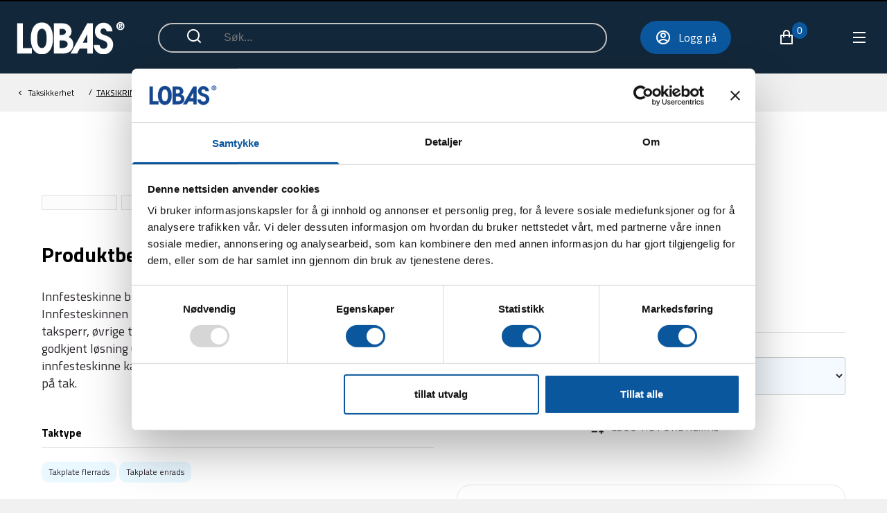

--- FILE ---
content_type: text/html; charset=UTF-8
request_url: https://www.lobas.no/innfeste-takstige-tls-p-40/5637164629.p?back=true
body_size: 73564
content:
<!DOCTYPE html>
        <html lang="nb-NO" dir="ltr">
        <head data-plat="v:20250901.1,oId:64d22e8a96345ecf00383645bc2b8ab3,env:,dc:WestEurope,tId:lobas-prod,cIId:cad27648-3205-4800-9ae7-10f4281b0d45,tc:1,sd:0,sn:innfeste-takstige-tls-p-40,uId:IDNMD7TY,pId:MD7T7,nlt:1304,chanId:5637144576,catId:0" data-info="{&quot;lo&quot;:&quot;nb-NO&quot;,&quot;ru&quot;:&quot;https://www.lobas.no/innfeste-takstige-tls-p-40/5637164629.p?back=true&quot;}">
            <meta charset="utf-8" />
            
            <meta httpEquiv="X-UA-Compatible" content="ie=edge" />
            <meta name='viewport' content='width=device-width, initial-scale=1.0' />
            <link rel="preconnect" href="https://images-eu-prod.cms.commerce.dynamics.com" />
                <link rel="dns-prefetch" href="https://images-eu-prod.cms.commerce.dynamics.com"/>
<link rel="preconnect" href="https://scu871lzqe216191151-rs.su.retail.dynamics.com" />
                <link rel="dns-prefetch" href="https://scu871lzqe216191151-rs.su.retail.dynamics.com"/>
<link rel="preconnect" href="https://js.monitor.azure.com" />
                <link rel="dns-prefetch" href="https://js.monitor.azure.com"/>
            
            <style>.skip-to-main{height:1px;left:-999px;position:absolute;width:1px;z-index:300002}.skip-to-main:focus,.skip-to-main:active{display:block;height:auto;left:0;padding:12px;position:relative;right:0;text-align:center;width:auto;}
            
            </style>
            
            
            <link rel="stylesheet" href="https://eu.static.dynamics365commerce.ms/_msdyn365/_scnr/6cc0b49e55e34a68b58312b43b1f9e2a/static/css/lobas-adventureworks/lobas-adventureworks.2bc4e08499b8edc5f4e2c7da3ccd8df9.min.css"  crossOrigin="anonymous" />
            
            <style>
                        

/* variables Declaration*/
:root {
  --color-1: #0b579e;
  --color-2: #fff;
  --color-3: #1D1D1D;
  --color-4: #F8F7F6;
  --color-5: rgba(255, 255, 255, 0.8);
  --color-6: #D1D1D1;
  --color-7: #2D2D2D;
  --color-8: #4c833a;
  --color-9: #EDEDED;
  --color-10: #949494;
  --font-size-1: 28px;
  --font-size-2: 18px;
  --font-size-3: 20px;
  --font-size-4: 14px;
  --font-size-5: 24px;
  --font-size-6: 16px;
  --font-size-7: 36px;
  --font-size-8: 32px;
  --font-weight-1: 700;
}

html {
  scroll-behavior: smooth;
}

.ms-nav.desktop-vp .ms-nav__feature .ms-nav__list.level-2 > .ms-nav__list__item:nth-child(4) {
    display: none !important;
}

.ms-nav.mobile-vp.child .ms-nav__list > .ms-nav__list__item:nth-child(4) {
    display: none !important;
}

.ms-nav.desktop-vp .ms-nav__feature .ms-nav__list.level-2 > .ms-nav__list__item:nth-child(6) {
    display: none !important;
}

.ms-nav.mobile-vp.child .ms-nav__list > .ms-nav__list__item:nth-child(6) {
    display: none !important;
}

.ms-nav.desktop-vp .ms-nav__feature .ms-nav__list.level-2 > .ms-nav__list__item:nth-child(7) {
    display: none !important;
}

.ms-nav.mobile-vp.child .ms-nav__list > .ms-nav__list__item:nth-child(7) {
    display: none !important;
}

p#qrpimg {
    background-color: #fff !important;
}

a#qrh3 {
    font-size: 20px !important;
}

.b2bhomepage-hero-banner .ms-content-block[data-m-layout="full-width-b2b"] .ms-content-block__image, .ms-content-block[data-m-layout="full-width-b2b"] .ms-content-block__image img {
    object-fit: cover !important;
}

.msc-notifications-list.msc-notifications-list__global.msc-global-notifications-list-container {
    background-color: #000000 !important;
    color: #fff;
    font-family: 'Titillium Web';
}

.msc-notifications-list.msc-notifications-list__global.msc-global-notifications-list-container div {
    text-align: center;
    padding-bottom: 2px;
}

.msc-notifications-list.msc-notifications-list__global.msc-global-notifications-list-container .msc-notification-title {
    padding-top: 15px;
}

.lobas-alleartikler-side .ms-search-result-container__pagination ul.msc-pagination {
    display: flex;
    justify-content: center !important;
    align-items: baseline !important;
}

.lobas-alleartikler-side .ms-search-result-container__pagination .active .msc-page-link {
    text-decoration: none !important;
}

.lobas-alleartikler-side .ms-search-result-container__pagination .msc-page-link {
    text-decoration: underline !important;
	text-underline-offset: 5px;
}

.ms-business-partners {
    padding-top: 80px;
    padding-bottom: 280px;
	min-height: 80vh;
    font-family: "Titillium Web";
}

.lob-prod__attribute-text a {
    text-decoration: underline !important;
    color: #0b579e;
    font-weight: 600;
}

.ms-business-partners h2.ms-business-partners__heading {
    margin-bottom: 35px;
}

.ms-business-partners__table-list__search {
    display: flex;
}

input.ms-business-partners__table-list__searchBar {
    min-width: 280px;
    height: 40px;
    padding-left: 10px;
}

button.ms-business-partners__table-list__searchButton {
    width: 40px;
    height: 40px;
    margin-left: -1px;
    background-color: #0b579e;
    border: none !important;
}

button.ms-business-partners__table-list__searchButton:hover {
    background-color: #13273a;
    cursor: pointer;
}

table.ms-business-partners__table-list {
    margin-top: 40px;
    text-align: left;
}

.ms-business-partners__table-list__header__row th {
    padding-bottom: 20px !important;
	text-transform: uppercase;
    font-size: 20px;
}

.ms-business-partners__table-list__row a {
    border-bottom: 1px solid #f1f1f1;
    padding-bottom: 10px;
    padding-top: 3px;
}

.ms-business-partners__table-list__row a:hover {
    cursor: pointer;
    text-decoration: none !important;
    color: #0b579e;
    font-weight: 600;
}

.ms-business-partners__table-list td {
    padding-right: 50px
}

.ms-sign-in__sign-in-button:hover {
    background-color: #0b579e;
    color: #fff;
}

button.msc-notification-close {
    height: 23px;
    width: 25px;
    float: right;
    margin-top: -25px;
    border: none !important;
    margin-right: 20px
}

button#StoreManagerB2BSignin {
    background-color: white;
    font-family: "Titillium Web";
    color: #0b579e;
    border: 1px solid #0b579e;
    width: 100%;
    font-weight: 400;
    font-style: normal;
    font-size: 14px;
    line-height: 20px;
    align-items: center;
    border-radius: 2px;
    box-sizing: border-box;
    cursor: default;
    display: inline-flex;
    flex-direction: row;
    height: 44px;
    justify-content: center;
    letter-spacing: 0.1em;
    min-width: 165px;
    outline: none;
    overflow: hidden;
    padding: 12px 48px;
    text-align: center;
    text-transform: uppercase;
    position: relative;
}


button#StoreManagerB2BSignin:hover {
	cursor: pointer;
	background-color: #0b579e;
    color: #fff;
}

button.msc-notification-close:hover {
    cursor: pointer;
    background-color: #09579e;
    border: none !important;
    color: #fff;
}

button.msc-notification-close:before {
    content: "\f00d";
    font-family: 'FontAwesome';
    height: 100%;
    margin-left: 0px;
}

.ms-header__container .ms-header__account-info .msc-popover .msc-btn {
    background-color: #fff !important;
}

/* ===== LOBAS SOLAR / AMY layout ===== */
.lobsolamy-container {
  max-width: 860px;
  width: 100%;
  margin: 0 auto;
  display: flex;
  flex-wrap: nowrap;
  align-items: flex-start;
  box-sizing: border-box;
}

/* Columns */
.lobsolamy-col--text {
  flex: 0 0 calc(60% - 30px);
  margin-right: 30px;
  box-sizing: border-box;
}

.lobsolamy-col--video {
  flex: 0 0 calc(40% - 30px);
  margin-left: 30px;
  box-sizing: border-box;
  align-self: flex-start;
}

.lobsolamy-video {
  position: relative;
  width: 100%;
  aspect-ratio: 9 / 16;
  overflow: hidden;
}

.lobsolamy-video > iframe {
  position: absolute;
  inset: 0;
  width: 100%;
  height: 100%;
  border: 0;
}

.lobsolamy-col--text h2 {
    margin-bottom: 25px;
}

.lobsolamy-col--text h3 {
    margin-top: 30px;
    margin-bottom: 15px;
}

@media (max-width: 768px) {
  .lobsolamy-container {
    flex-wrap: wrap;
  }
  .lobsolamy-col--text,
  .lobsolamy-col--video {
    flex: 0 0 100%;
    margin: 0;
  }
  .lobsolamy-col--video {
    margin-top: 20px;
  }
}

@media screen and (min-width: 769px) {
	.ms-business-partners footer {
    position: fixed !important;
    width: 100% !important;
    margin-bottom: 0 !important;
    bottom: 0 !important;
	}
	
	a.lobas-screenshot1:after {
	  z-index: 999999;
	  position: absolute;
	  display: none;
	  margin-left: 370px;
	  width: 350px;
	  margin-top: -100px;
	  height: 200px;
	  border: none;
	}

	a.lobas-screenshot1:hover:after {
	  display: block;
	  content: url(https://images-eu-prod.cms.commerce.dynamics.com/cms/api/xgkdgtpxf/imageFileData/MEQ1T?pubver=0);
	}

	a.lobas-screenshot2:after {
	  z-index: 999999;
	  position: absolute;
	  display: none;
	  margin-left: 370px;
	  width: 350px;
	  margin-top: -100px;
	  height: 200px;
	  border: none;
	}

	a.lobas-screenshot2:hover:after {
	  display: block;
	  content: url(https://images-eu-prod.cms.commerce.dynamics.com/cms/api/xgkdgtpxf/imageFileData/MENqy?pubver=0);
	}

	a.solar-screenshot1:after {
	  z-index: 999999;
	  position: absolute;
	  display: none;
	  margin-left: 370px;
	  width: 350px;
	  margin-top: -100px;
	  height: 200px;
	  border: none;
	}

	a.solar-screenshot1:hover:after {
	  display: block;
	  content: url(https://images-eu-prod.cms.commerce.dynamics.com/cms/api/xgkdgtpxf/imageFileData/MEIe3?pubver=1);
	}

	a.solar-screenshot2:after {
	  z-index: 999999;
	  position: absolute;
	  display: none;
	  margin-left: 370px;
	  width: 350px;
	  margin-top: -100px;
	  height: 200px;
	  border: none;
	}

	a.solar-screenshot2:hover:after {
	  display: block;
	  content: url(https://images-eu-prod.cms.commerce.dynamics.com/cms/api/xgkdgtpxf/imageFileData/MEFCG?pubver=1);
	}
	
	a.solar-screenshot3:after {
	  z-index: 999999;
	  position: absolute;
	  display: none;
	  margin-left: 370px;
	  width: 350px;
	  margin-top: -100px;
	  height: 200px;
	  border: none;
	}

	a.solar-screenshot3:hover:after {
	  display: block;
	  content: url(https://images-eu-prod.cms.commerce.dynamics.com/cms/api/xgkdgtpxf/imageFileData/MEIe0?pubver=1);
	}
	
	a.solar-screenshot4:after {
	  z-index: 999999;
	  position: absolute;
	  display: none;
	  margin-left: 370px;
	  width: 350px;
	  margin-top: -100px;
	  height: 200px;
	  border: none;
	}

	a.solar-screenshot4:hover:after {
	  display: block;
	  content: url(https://images-eu-prod.cms.commerce.dynamics.com/cms/api/xgkdgtpxf/imageFileData/MEQ1W?pubver=1);
	}
	
	a.solar-screenshot5:after {
	  z-index: 999999;
	  position: absolute;
	  display: none;
	  margin-left: 370px;
	  width: 350px;
	  margin-top: -100px;
	  height: 200px;
	  border: none;
	}

	a.solar-screenshot5:hover:after {
	  display: block;
	  content: url(https://images-eu-prod.cms.commerce.dynamics.com/cms/api/xgkdgtpxf/imageFileData/MEKPj?pubver=1);
	}
	
	a.solar-screenshot6:after {
	  z-index: 999999;
	  position: absolute;
	  display: none;
	  margin-left: 370px;
	  width: 350px;
	  margin-top: -100px;
	  height: 200px;
	  border: none;
	}

	a.solar-screenshot6:hover:after {
	  display: block;
	  content: url(https://images-eu-prod.cms.commerce.dynamics.com/cms/api/xgkdgtpxf/imageFileData/MEKPg?pubver=1);
	}
	
	a.porten-screenshot1:after {
	  z-index: 999999;
	  position: absolute;
	  display: none;
	  margin-left: 370px;
	  width: 350px;
	  margin-top: -100px;
	  height: 200px;
	  border: none;
	}

	a.porten-screenshot1:hover:after {
	  display: block;
	  content: url(https://images-eu-prod.cms.commerce.dynamics.com/cms/api/xgkdgtpxf/imageFileData/MEFCJ?pubver=1);
	}

	a.porten-screenshot2:after {
	  z-index: 999999;
	  position: absolute;
	  display: none;
	  margin-left: 370px;
	  width: 350px;
	  margin-top: -100px;
	  height: 200px;
	  border: none;
	}

	a.porten-screenshot2:hover:after {
	  display: block;
	  content: url(https://images-eu-prod.cms.commerce.dynamics.com/cms/api/xgkdgtpxf/imageFileData/MESDa?pubver=1);
	}
	
	a.porten-screenshot3:after {
	  z-index: 999999;
	  position: absolute;
	  display: none;
	  margin-left: 370px;
	  width: 350px;
	  margin-top: -100px;
	  height: 200px;
	  border: none;
	}

	a.porten-screenshot3:hover:after {
	  display: block;
	  content: url(https://images-eu-prod.cms.commerce.dynamics.com/cms/api/xgkdgtpxf/imageFileData/MEIe6?pubver=1);
	}
	
	a.porten-screenshot4:after {
	  z-index: 999999;
	  position: absolute;
	  display: none;
	  margin-left: 370px;
	  width: 350px;
	  margin-top: -100px;
	  height: 200px;
	  border: none;
	}

	a.porten-screenshot4:hover:after {
	  display: block;
	  content: url(https://images-eu-prod.cms.commerce.dynamics.com/cms/api/xgkdgtpxf/imageFileData/ME10qZ?pubver=1);
	}
	
	a.config-screenshot1:after {
	  z-index: 999999;
	  position: absolute;
	  display: none;
	  margin-left: 370px;
	  width: 350px;
	  margin-top: -100px;
	  height: 200px;
	  border: none;
	}

	a.config-screenshot1:hover:after {
	  display: block;
	  content: url(https://images-eu-prod.cms.commerce.dynamics.com/cms/api/xgkdgtpxf/imageFileData/MEIec?pubver=1);
	}

	a.config-screenshot2:after {
	  z-index: 999999;
	  position: absolute;
	  display: none;
	  margin-left: 370px;
	  width: 350px;
	  margin-top: -100px;
	  height: 200px;
	  border: none;
	}

	a.config-screenshot2:hover:after {
	  display: block;
	  content: url(https://images-eu-prod.cms.commerce.dynamics.com/cms/api/xgkdgtpxf/imageFileData/ME10r2?pubver=1);
	}
	
	a.config-screenshot3:after {
	  z-index: 999999;
	  position: absolute;
	  display: none;
	  margin-left: 370px;
	  width: 350px;
	  margin-top: -100px;
	  height: 200px;
	  border: none;
	}

	a.config-screenshot3:hover:after {
	  display: block;
	  content: url(https://images-eu-prod.cms.commerce.dynamics.com/cms/api/xgkdgtpxf/imageFileData/MEIe9?pubver=1);
	}
	
	a.config-screenshot4:after {
	  z-index: 999999;
	  position: absolute;
	  display: none;
	  margin-left: 370px;
	  width: 350px;
	  margin-top: -100px;
	  height: 200px;
	  border: none;
	}

	a.config-screenshot4:hover:after {
	  display: block;
	  content: url(https://images-eu-prod.cms.commerce.dynamics.com/cms/api/xgkdgtpxf/imageFileData/MEFCN?pubver=1);
	}
	
	.lobas-kategoriside-alleartiklerlink {
		margin-top: -40px;
		margin-bottom: 50px;
		display: block;
		position: absolute;
		right: 0px;
	}
	
	.alleartiklerknapp {
		padding: 5px 15px 5px 15px;
		border-radius: 15px;
		border: 1px solid #ccc;
		text-align: center;
		font-size: 14px;
		font-weight: 600;
		text-decoration: none !important;
		background-color: #fff;
		color: #0b579e;
	}

	.alleartiklerknapp:hover {
		background-color: #0b579e;
		color: #fff;
		border: 1px solid #0b579e;
	}

	.lobas-booktid {
	color: #0b579e;
    	border-bottom: 1px solid #ccc;
    	padding-bottom: 25px;
	}

	a.lobas-booktid-button {
    	color: #0b579e;
    	border: 1px solid #0b579e;
    	padding: 3px 10px 3px 10px;
    	border-radius: 15px;
    	margin-left: 5px;
	}
	
	#taktabellminfo {
	  display: none !important;
	}
	
	.taktabellminfo {
	  display: none !important;
	}
	
	.lobas-taktabell-produktvelger-mobil {
	  display: none !important;
	}

	
	/* START - Artikler på kategorisider - MARIUS */
	
	.lobas-kategoriside-artikler .articleCollectionMini {
    display: flex !important;
    align-content: center !important;
    border-radius: 20px !important;
    margin-bottom: 60px !important;
    margin-left: -15px !important;
	margin-right: -15px !important;
	}
	
	.lobas-kategoriside-artikler h2.articleCollectionCardTitle {
    font-size: 15px !important;
	}
	
	.lobas-kategoriside-artikler .articleCollectionMini a {
    width: 20% !important;
    border-radius: 20px !important;
    background-color: #f5f5f5 !important;
    margin: 15px !important;
	border: none !important;
	box-shadow: rgba(0, 0, 0, 0.12) 0px 4px 16px;
	}
	
	.lobas-kategoriside-artikler .articleCollectionMini .articleCollectionCard {
    font-family: 'Titillium Web' !important;
    padding: 0% !important;
	}
	
	.lobas-kategoriside-artikler img.articleCollectionCardThumbnail {
    transition: transform .2s;
    border-top-left-radius: 20px !important;
    border-top-right-radius: 20px !important;
	}
	
	.lobas-kategoriside-artikler .articleCollectionMini h2.articleCollectionCardTitle {
    margin-top: 0px !important;
    margin-bottom: 0px !important;
    line-height: 27px !important;
    padding-left: 15px !important;
    padding-right: 15px !important;
    padding-top: 15px !important;
	}
	
	.lobas-kategoriside-artikler .articleCollectionMini .articleCollectionCardDate {
    padding-bottom: 20px !important;
    padding-left: 15px !important;
    padding-right: 15px !important;
    color: #939399 !important;
    font-size: 13px !important;
	}
	
	.lobas-kategoriside-artikler .articleCollectionMini h3.articleCollectionCardSummary {
    font-weight: 400 !important;
    font-size: 14px !important;
    line-height: 21px !important;
    padding-left: 15px !important;
    padding-right: 15px !important;
    margin-bottom: 12px !important;
    overflow: hidden !important;
    display: -webkit-box !important;
    -webkit-box-orient: vertical !important;
    -webkit-line-clamp: 2 !important;
	z-index: 1 !important;
	}
	
	.lobas-kategoriside-artikler .articleCollectionCardKeywordsContainer {
    display: none !important;
	}
	
	.lobas-kategoriside-artikler .articleCollectionCardReadMore {
    padding-top: 10px !important;
    font-weight: 500 !important;
    color: #0b579e !important;
    padding-left: 15px !important;
    padding-right: 15px !important;
    padding-bottom: 20px !important;
    margin-top: -5px !important;
    font-size: 13px !important;
	margin-top: -33px !important;
	z-index: 998 !important;
	border-bottom-right-radius: 20px;
    border-bottom-left-radius: 20px;
	background-color: #f5f5f5 !important;
	position: relative !important;
	}
	
	
	/* STOP - Artikler på kategorisider - MARIUS */
}

img#categoryImageTag__categoryImage {
    border-radius: 20px;
}

.auto-grid {
  --auto-grid-min-size: 16rem;
  
  display: grid;
  grid-template-columns: repeat(auto-fill, minmax(var(--auto-grid-min-size), 1fr));
  grid-gap: 0.1rem;
}

.auto-grid img {
  min-width: 200px;
  min-height: 200px;
  margin: 0 auto;
  text-align: center;
  vertical-align: middle;
}

.auto-grid h4 {
  margin-top: 10px;
}

.auto-grid p {
  font-size: 1.0rem;
  font-style: italic;
}

.contact-email {
  padding-top: 15px;
  line-height: 30px;
  vertical-align: middle;
}

.contact-email:before {
  content: "\f0e0";
  font: var(--fa-font-solid);
  margin-right: 10px;
  font-size: 20px;
  display: inline-block;
  height: 100%;
  vertical-align: middle;
}

.contact-phone {
  padding-top: 0px;
  line-height: 30px;
  vertical-align: middle;
}

.contact-phone:before {
  content: "\f095";
  font: var(--fa-font-solid);
  margin-right: 10px;
  font-size: 20px;
  display: inline-block;
  height: 100%;
  vertical-align: middle;
}

.auto-grid li {
  padding: 2rem 1rem;
  text-align: center;
  font-size: 1.2rem;
  color: #000;
}

@media screen and (max-width: 768px) {
	.lobas-kategoriside-alleartiklerlink {
		margin-top: -40px;
		margin-bottom: 50px;
		display: block;
		width: 100%
	}
	
	.alleartiklerknapp {
		padding: 5px 15px 5px 15px;
		border-radius: 15px;
		border: 1px solid #ccc;
		text-align: center;
		font-size: 14px;
		font-weight: 600;
		text-decoration: none !important;
		background-color: #fff;
		color: #0b579e;
	}

	.alleartiklerknapp:hover {
		background-color: #0b579e;
		color: #fff;
		border: 1px solid #0b579e;
	}
	
	.lobas-booktid {
    	color: #0b579e;
    	padding-bottom: 10px;
	}
	
	#taktabellskjulmobil {
	  display: none !important;
	}
	
	.taktabellskjulmobil {
	  display: none !important;
	}
	
	.lobas-taktabell-produktvelger {
	  display: none !important;
	}
	
	.lobas-kategoriside-artikler .articleCollectionMini {
    display: flex !important;
    border-radius: 20px !important;
    margin-bottom: 60px !important;
    margin-left: -10px !important;
    margin-right: -15px !important;
	margin-top: 30px !important;
    flex-wrap: wrap;
    justify-content: flex-start;
	}
	
	.lobas-kategoriside-artikler .articleCollectionMini::before {
    content: "NB! Scroll lenger ned for å gå til produkter";
    font-family: 'Titillium Web';
    font-size: 15px;
    font-weight: 500;
    margin: 0 auto;
    width: 92%;
    padding-bottom: 10px;
    padding-top: 10px;
    color: #0b579e;
    border-bottom: 1px solid #0b579e;
    border-top: 1px solid #0b579e;
    margin-bottom: 20px;
    text-align: center;
	}
	
	.lobas-kategoriside-artikler .articleCollectionMini a {
    width: 42% !important;
    border-radius: 20px !important;
    background-color: #f5f5f5 !important;
    margin: 14px !important;
    border: none !important;
    box-shadow: rgba(0, 0, 0, 0.12) 0px 4px 16px;
	}
	
	.lobas-kategoriside-artikler .articleCollectionMini .articleCollectionCard {
    font-family: 'Titillium Web' !important;
    padding: 0% !important;
	}
	
	.lobas-kategoriside-artikler img.articleCollectionCardThumbnail {
    transition: transform .2s;
    border-top-left-radius: 20px !important;
    border-top-right-radius: 20px !important;
	}
	
	.lobas-kategoriside-artikler .articleCollectionMini h2.articleCollectionCardTitle {
    margin-top: 0px !important;
    margin-bottom: 0px !important;
    line-height: 18px !important;
    padding-left: 15px !important;
    padding-right: 15px !important;
    padding-top: 15px !important;
    font-size: 15px;
	}
	
	.lobas-kategoriside-artikler .articleCollectionMini .articleCollectionCardDate {
    padding-bottom: 10px !important;
    padding-left: 15px !important;
    padding-right: 15px !important;
    color: #939399 !important;
    font-size: 11px !important;
	}
	
	.lobas-kategoriside-artikler .articleCollectionMini h3.articleCollectionCardSummary {
    font-weight: 400 !important;
    font-size: 12px !important;
    line-height: 15px !important;
    padding-left: 15px !important;
    padding-right: 15px !important;
    margin-bottom: 12px !important;
    overflow: hidden !important;
    display: -webkit-box !important;
    -webkit-box-orient: vertical !important;
    -webkit-line-clamp: 2 !important;
	}
	
	.lobas-kategoriside-artikler .articleCollectionCardKeywordsContainer {
    display: none !important;
	}
	
	.lobas-kategoriside-artikler .articleCollectionCardReadMore {
    padding-top: 10px !important;
    font-weight: 500 !important;
    color: #0b579e !important;
    padding-left: 15px !important;
    padding-right: 15px !important;
    padding-bottom: 10px !important;
    margin-top: -5px !important;
    font-size: 11px !important;
    margin-top: -32px !important;
    z-index: 998 !important;
    border-bottom-right-radius: 20px;
    border-bottom-left-radius: 20px;
    background-color: #f5f5f5 !important;
    position: relative !important;
	}
	
	.lobas-forhandlere-info-tekst p {
    padding-left: 9px;
	}
	
	

	a.lobas-booktid-button {
    	color: #0b579e;
    	border: 1px solid #0b579e;
    	padding: 3px 10px 3px 10px;
    	border-radius: 15px;
    	margin-left: 0px;
    	margin-top: 10px;
    	font-size: 15px;
	}

	a.lobas-screenshot1:after {
	  z-index: 999999;
	  position: absolute;
	  display: none;
	  margin-left: 0px;
	  width: 350px;
	  margin-top: -240px;
	  height: 200px;
	  border: none;
	}

	a.lobas-screenshot1:hover:after {
	  display: block;
	  content: url(https://images-eu-prod.cms.commerce.dynamics.com/cms/api/xgkdgtpxf/imageFileData/MEQ1T?pubver=0);
	}

	a.lobas-screenshot2:after {
	  z-index: 999999;
	  position: absolute;
	  display: none;
	  margin-left: 0px;
	  width: 350px;
	  margin-top: -240px;
	  height: 200px;
	  border: none;
	}

	a.lobas-screenshot2:hover:after {
	  display: block;
	  content: url(https://images-eu-prod.cms.commerce.dynamics.com/cms/api/xgkdgtpxf/imageFileData/MENqy?pubver=0);
	}

	a.solar-screenshot1:after {
	  z-index: 999999;
	  position: absolute;
	  display: none;
	  margin-left: 0px;
	  width: 350px;
	  margin-top: -240px;
	  height: 200px;
	  border: none;
	}

	a.solar-screenshot1:hover:after {
	  display: block;
	  content: url(https://images-eu-prod.cms.commerce.dynamics.com/cms/api/xgkdgtpxf/imageFileData/MEIe3?pubver=1);
	}

	a.solar-screenshot2:after {
	  z-index: 999999;
	  position: absolute;
	  display: none;
	  margin-left: 0px;
	  width: 350px;
	  margin-top: -240px;
	  height: 200px;
	  border: none;
	}

	a.solar-screenshot2:hover:after {
	  display: block;
	  content: url(https://images-eu-prod.cms.commerce.dynamics.com/cms/api/xgkdgtpxf/imageFileData/MEFCG?pubver=1);
	}
	
	a.solar-screenshot3:after {
	  z-index: 999999;
	  position: absolute;
	  display: none;
	  margin-left: 0px;
	  width: 350px;
	  margin-top: -240px;
	  height: 200px;
	  border: none;
	}

	a.solar-screenshot3:hover:after {
	  display: block;
	  content: url(https://images-eu-prod.cms.commerce.dynamics.com/cms/api/xgkdgtpxf/imageFileData/MEIe0?pubver=1);
	}
	
	a.solar-screenshot4:after {
	  z-index: 999999;
	  position: absolute;
	  display: none;
	  margin-left: 0px;
	  width: 350px;
	  margin-top: -240px;
	  height: 200px;
	  border: none;
	}

	a.solar-screenshot4:hover:after {
	  display: block;
	  content: url(https://images-eu-prod.cms.commerce.dynamics.com/cms/api/xgkdgtpxf/imageFileData/MEQ1W?pubver=1);
	}
	
	a.solar-screenshot5:after {
	  z-index: 999999;
	  position: absolute;
	  display: none;
	  margin-left: 0px;
	  width: 350px;
	  margin-top: -240px;
	  height: 200px;
	  border: none;
	}

	a.solar-screenshot5:hover:after {
	  display: block;
	  content: url(https://images-eu-prod.cms.commerce.dynamics.com/cms/api/xgkdgtpxf/imageFileData/MEKPj?pubver=1);
	}
	
	a.solar-screenshot6:after {
	  z-index: 999999;
	  position: absolute;
	  display: none;
	  margin-left: 0px;
	  width: 350px;
	  margin-top: -240px;
	  height: 200px;
	  border: none;
	}

	a.solar-screenshot6:hover:after {
	  display: block;
	  content: url(https://images-eu-prod.cms.commerce.dynamics.com/cms/api/xgkdgtpxf/imageFileData/MEKPg?pubver=1);
	}
	
	a.porten-screenshot1:after {
	  z-index: 999999;
	  position: absolute;
	  display: none;
	  margin-left: 0px;
	  width: 350px;
	  margin-top: -240px;
	  height: 200px;
	  border: none;
	}

	a.porten-screenshot1:hover:after {
	  display: block;
	  content: url(https://images-eu-prod.cms.commerce.dynamics.com/cms/api/xgkdgtpxf/imageFileData/MEFCJ?pubver=1);
	}

	a.porten-screenshot2:after {
	  z-index: 999999;
	  position: absolute;
	  display: none;
	  margin-left: 0px;
	  width: 350px;
	  margin-top: -240px;
	  height: 200px;
	  border: none;
	}

	a.porten-screenshot2:hover:after {
	  display: block;
	  content: url(https://images-eu-prod.cms.commerce.dynamics.com/cms/api/xgkdgtpxf/imageFileData/MESDa?pubver=1);
	}
	
	a.porten-screenshot3:after {
	  z-index: 999999;
	  position: absolute;
	  display: none;
	  margin-left: 0px;
	  width: 350px;
	  margin-top: -240px;
	  height: 200px;
	  border: none;
	}

	a.porten-screenshot3:hover:after {
	  display: block;
	  content: url(https://images-eu-prod.cms.commerce.dynamics.com/cms/api/xgkdgtpxf/imageFileData/MEIe6?pubver=1);
	}
	
	a.porten-screenshot4:after {
	  z-index: 999999;
	  position: absolute;
	  display: none;
	  margin-left: 0px;
	  width: 350px;
	  margin-top: -240px;
	  height: 200px;
	  border: none;
	}

	a.porten-screenshot4:hover:after {
	  display: block;
	  content: url(https://images-eu-prod.cms.commerce.dynamics.com/cms/api/xgkdgtpxf/imageFileData/ME10qZ?pubver=1);
	}
	
	a.config-screenshot1:after {
	  z-index: 999999;
	  position: absolute;
	  display: none;
	  margin-left: 0px;
	  width: 350px;
	  margin-top: -240px;
	  height: 200px;
	  border: none;
	}

	a.config-screenshot1:hover:after {
	  display: block;
	  content: url(https://images-eu-prod.cms.commerce.dynamics.com/cms/api/xgkdgtpxf/imageFileData/MEIec?pubver=1);
	}

	a.config-screenshot2:after {
	  z-index: 999999;
	  position: absolute;
	  display: none;
	  margin-left: 0px;
	  width: 350px;
	  margin-top: -240px;
	  height: 200px;
	  border: none;
	}

	a.config-screenshot2:hover:after {
	  display: block;
	  content: url(https://images-eu-prod.cms.commerce.dynamics.com/cms/api/xgkdgtpxf/imageFileData/ME10r2?pubver=1);
	}
	
	a.config-screenshot3:after {
	  z-index: 999999;
	  position: absolute;
	  display: none;
	  margin-left: 0px;
	  width: 350px;
	  margin-top: -240px;
	  height: 200px;
	  border: none;
	}

	a.config-screenshot3:hover:after {
	  display: block;
	  content: url(https://images-eu-prod.cms.commerce.dynamics.com/cms/api/xgkdgtpxf/imageFileData/MEIe9?pubver=1);
	}
	
	a.config-screenshot4:after {
	  z-index: 999999;
	  position: absolute;
	  display: none;
	  margin-left: 0px;
	  width: 350px;
	  margin-top: -240px;
	  height: 200px;
	  border: none;
	}

	a.config-screenshot4:hover:after {
	  display: block;
	  content: url(https://images-eu-prod.cms.commerce.dynamics.com/cms/api/xgkdgtpxf/imageFileData/MEFCN?pubver=1);
	}
	
	.lobas-omoss-side-venstre h2 {
    font-size: 17px;
	}
	.lobas-omoss-side h3 {
    margin-bottom: 20px;
	}
	.lobas-omoss-side p img {
    min-width: 100% !important;
	}
	.lobas-omoss-side-hoyre {
    margin-top: 90px;
    border-top: 1px solid #d9d9d9;
    padding-top: 35px;
	margin-bottom: 90px;
	}
	.lobas-omoss-side-hoyre h2 {
    padding-bottom: 10px;
	}
	.lobas-forhandlere-info-tekst h1 {
    margin-bottom: 20px;
    font-size: 25px !important;
    margin-top: 45px !important;
	}
	.lobas-forhandlere-liste {
    padding-bottom: 90px !important;
	}
	.lobas-qr-liste {
    padding-bottom: 90px !important;
	}
	.lobas-qr-liste .col-12 {
    max-width: 50% !important;
    padding: 15px;
	}
	.lobas-forhandlere-liste-blokk div {
    border-radius: 20px;
    overflow: hidden;
    box-shadow: rgb(100 100 111 / 20%) 0px 7px 29px 0px;
    transition-duration: .3s;
	}
	.lobas-forhandlere-liste-blokk div:hover {
    transform: scale(1.02);
    transition-duration: .4s;
	}
	.lobas-forhandlere-liste-blokk p {
    font-size: 13px;
    background-color: #14273a;
    padding-bottom: 20p;
    color: #fff;
	}
	.lobas-forhandlere-liste-blokk img {
    background-color: #fffffd;
	}
	.lobas-forhandlere-liste-blokk h3 {
    background-color: #14273a;
    padding-top: 20px;
    padding-bottom: 10px;
    color: #fff;
	}
	.lobas-forhandlere-liste-blokk a {
    padding-bottom: 15px;
    font-size: 13px;
    color: #fff;
	}
	.lob-logofiler-module h1 {
    font-size: 25px;
	}
	
	
		.lob-logofiler-module .ms-tab-header-section {
    display: flex;
    margin: 0px 5px 0px 5px !important;
	}
	
	.lob-logofiler-module .ms-tab-content-section {
    margin-top: 0px !important;
	}
	
	.lob-logofiler-module .ms-tab-header-section__heading {
    line-height: 44px;
    text-transform: none;
    font-family: 'Titillium Web';
    color: #2C262D;
    margin-bottom: 35px;
    margin-top: 40px;
	}
	
	.lob-logofiler-module .ms-tab-tabs-section {
    display: flex;
	}
	
	.lob-logofiler-module .ms-tab-tabs-section-li {
    cursor: pointer;
    padding: 10px;
    margin-right: 10px;
    position: relative;
	background-color: #d3dfea;
    border-radius: 15px;
    text-align: center;
	}
	
	.lob-logofiler-module .ms-tab-tabs-section-li:active {
    border: 2px solid #0b579e;
	}
	
	.lob-logofiler-module .ms-tab-tabs-section-li[aria-selected="true"] ::active {
    border: 2px solid #0b579e;
	}
	
	.lob-logofiler-module .ms-tab-tabs-section .ms-tab-item-header {
    font-weight: 600;
	}
	
	.lob-logofiler-module .ms-tab-tabs-section-li .ms-tab-item-header {
    font-size: 14px;
    line-height: 18px;
    font-family: 'Titillium Web';
    color: #2C262D;
	position: relative;
    top: 50%; 
    transform: translateY(-50%);
    -webkit-transform: translateY(-50%);
 	}
 	
	.lob-logofiler-module .ms-tab-tabs-section-li ::before {
    display: none;
	}
	
	.lob-logofiler-module #tab-item-content-tab-0 .ms-tab-tabs-section {
    background-color: #b6c6e2 !important;
    margin-bottom: 30px;
	}
	
	.lob-logofiler-module #tab-item-content-tab-0 .ms-tab-item-header {
    font-weight: 400;
    font-size: 17px !important;
	}
	
	.lob-logofiler-module #tab-item-content-tab-1 .ms-tab-tabs-section {
    background-color: #b6c6e2 !important;
    margin-bottom: 30px;
	}
	
	.lob-logofiler-module #tab-item-content-tab-1 .ms-tab-item-header {
    font-weight: 400;
    font-size: 17px !important;
	}
	
	.lob-logofiler-module #tab-item-content-tab-2 .ms-tab-tabs-section {
    background-color: #b6c6e2 !important;
    margin-bottom: 30px;
	}
	
	.lob-logofiler-module #tab-item-content-tab-2 .ms-tab-item-header {
    font-weight: 400;
    font-size: 17px !important;
	}
	
	.lob-logofiler-module #tab-item-content-tab-3 .ms-tab-tabs-section {
    background-color: #b6c6e2 !important;
    margin-bottom: 30px;
	}
	
	.lob-logofiler-module #tab-item-content-tab-3 .ms-tab-item-header {
    font-weight: 400;
    font-size: 17px !important;
	}
	
	.lob-logofiler-module #tab-item-content-tab-4 .ms-tab-tabs-section {
    background-color: #b6c6e2 !important;
    margin-bottom: 30px;
	}
	
	.lob-logofiler-module #tab-item-content-tab-4 .ms-tab-item-header {
    font-weight: 400;
    font-size: 17px !important;
	}
	
	.lob-logofiler-module #tab-item-content-tab-5 .ms-tab-tabs-section {
    background-color: #b6c6e2 !important;
    margin-bottom: 30px;
	}
	
	.lob-logofiler-module #tab-item-content-tab-5 .ms-tab-item-header {
    font-weight: 400;
    font-size: 17px !important;
	}
	
	.lob-logofiler-module #tab-item-content-tab-6 .ms-tab-tabs-section {
    background-color: #b6c6e2 !important;
    margin-bottom: 30px;
	}
	
	.lob-logofiler-module #tab-item-content-tab-6 .ms-tab-item-header {
    font-weight: 400;
    font-size: 17px !important;
	}
	
	.lob-logofiler-module #tab-item-content-tab-7 .ms-tab-tabs-section {
    background-color: #b6c6e2 !important;
    margin-bottom: 30px;
	}
	
	.lob-logofiler-module #tab-item-content-tab-7 .ms-tab-item-header {
    font-weight: 400;
    font-size: 17px !important;
	}
	
	.lob-logofiler-module #tab-item-content-tab-01 .ms-tab-tabs-section {
    background-color: #b6c6e2 !important;
    margin-bottom: 30px;
	}
	
	.lob-logofiler-module #tab-item-content-tab-01 .ms-tab-item-header {
    font-weight: 400;
    font-size: 17px !important;
	}
	
	.lob-logofiler-module #tab-item-content-tab-02 .ms-tab-tabs-section {
    background-color: #b6c6e2 !important;
    margin-bottom: 30px;
	}
	
	.lob-logofiler-module #tab-item-content-tab-02 .ms-tab-item-header {
    font-weight: 400;
    font-size: 17px !important;
	}
	
	.lob-logofiler-module #tab-item-content-tab-03 .ms-tab-tabs-section {
    background-color: #b6c6e2 !important;
    margin-bottom: 30px;
	}
	
	.lob-logofiler-module #tab-item-content-tab-03 .ms-tab-item-header {
    font-weight: 400;
    font-size: 17px !important;
	}
	
	.lob-logofiler-module #tab-item-content-tab-04 .ms-tab-tabs-section {
    background-color: #b6c6e2 !important;
    margin-bottom: 30px;
	}
	
	.lob-logofiler-module #tab-item-content-tab-04 .ms-tab-item-header {
    font-weight: 400;
    font-size: 17px !important;
	}
	
	.lob-logofiler-module #tab-item-content-tab-05 .ms-tab-tabs-section {
    background-color: #b6c6e2 !important;
    margin-bottom: 30px;
	}
	
	.lob-logofiler-module #tab-item-content-tab-05 .ms-tab-item-header {
    font-weight: 400;
    font-size: 17px !important;
	}
	
	.lob-logofiler-module #tab-item-content-tab-06 .ms-tab-tabs-section {
    background-color: #b6c6e2 !important;
    margin-bottom: 30px;
	}
	
	.lob-logofiler-module #tab-item-content-tab-06 .ms-tab-item-header {
    font-weight: 400;
    font-size: 17px !important;
	}
	
	.lob-logofiler-module #tab-item-content-tab-07 .ms-tab-tabs-section {
    background-color: #b6c6e2 !important;
    margin-bottom: 30px;
	}
	
	.lob-logofiler-module #tab-item-content-tab-07 .ms-tab-item-header {
    font-weight: 400;
    font-size: 17px !important;
	}
	
	.lob-logofiler-module .lobas-document-linkContainer {
    display: flex;
    align-content: space-between;
    justify-content: flex-start;
    flex-wrap: wrap;
    padding: 5px;
	}
	
	.lob-logofiler-module .lobas-document-link {
    padding: 8px;
    margin: 8px;
    background-color: #faebd7;
    border-radius: 10px;
    text-align: center;
    width: 13%;
    font-size: 12px;
	}
	
	.lob-logofiler-module .ms-content-block {
    padding-top: 0px;
	}
	
}

/* START TAKTABELL - MARIUS */

.lobas-product-segment-refiner-header {
    font-family: 'Titillium Web';
    font-size: 24px;
    font-weight: 500;
    margin-top: 10px;
    margin-bottom: 3px;
    color: #044500;
}

.lobas-product-segment-refiner-header:after {
	font: var(--fa-font-solid);
    content: "\f3be";
    margin-left: 20px;
    font-size: 30px !important;
    vertical-align: middle;
}

.lobas-product-segment-refiner-container {
    margin-bottom: 30px !important;
    margin-left: -15px;
    margin-top: 10px;
    display: flex !important;
    align-content: center;
    align-items: center;
    flex-wrap: wrap;
    justify-content: flex-start;
}

.lobas-product-segment-refiner-container a {
    text-decoration: none !important;
    cursor: pointer;
    border-radius: 20px;
    margin-left: 15px;
    margin-top: 15px;
    color: #ffffff !important;
    background-color: #0b579e;
}

.lobas-product-segment-refiner-container .ms-refine-submenu-item.multi-select::before {
    font-size: 23px !important;
    line-height: 32px !important;
    margin-top: -4px !important;
    margin-left: 15px !important;
}

.lobas-product-segment-refiner-container .ms-refine-submenu-item.multi-select-checked::before {
    font-size: 23px !important;
    line-height: 32px !important;
    margin-top: -4px !important;
    margin-left: 15px !important;
}

.lobas-product-segment-refiner-container a span {
    margin-left: 10px;
    margin-right: 20px;
    font-family: 'Titillium Web';
    text-transform: uppercase;
    font-weight: 600;
    font-size: 22px;
    color: #fff;
}

.lobas-category-refiners .lobas-category-refiner-header {
    font-family: 'Titillium Web';
    font-size: 22px;
    font-weight: 500;
    margin-top: 50px;
    color: #044500;
}

.lobas-category-refiner-header::after {
	font: var(--fa-font-solid);
    content: "\f3be";
    margin-left: 20px;
    font-size: 25px !important;
    vertical-align: middle;
}

.lobas-roof-table .lobas-category-refiner-container {
    margin-bottom: 30px !important;
    margin-left: -15px;
    margin-top: 10px;
}

.lobas-category-refiner-container {
    display: flex !important;
    align-content: center;
    align-items: center;
    flex-wrap: wrap;
    justify-content: flex-start;
}

.lobas-category-refiner-container a {
    text-decoration: none !important;
    cursor: pointer;
    border-radius: 20px;
    margin-left: 15px;
    margin-top: 15px;
    color: #ffffff !important;
    background-color: #0b579e;
}

.lobas-category-refiner-container .ms-refine-submenu-item.multi-select-checked::before {
    font-size: 23px !important;
    line-height: 32px !important;
    margin-top: -4px !important;
    margin-left: 15px !important;
}

.lobas-category-refiner-container a span {
    margin-left: 10px;
    margin-right: 20px;
    font-family: 'Titillium Web';
    text-transform: uppercase;
    font-weight: 600;
    font-size: 14px;
    color: #fff;
}

.lobas-roof-table .ms-business-organization-list__table .ms-table__heading-sorting::after {
    color: #ffffff!important;
    padding-left: 5px!important;
    font-size: 25px !important;
    line-height: 13px !important;
    position: absolute !important;
}

.lobas-roof-table a.lobas-product-segment-refiner.ms-refine-submenu-item.multi-select span {
    color: #13273a !important;
}

.lobas-roof-table .ms-business-organization-list__table .ms-table__heading-row {
    font-family: "Titillium Web";
    font-weight: 700 !important;
}

a.lobas-product-segment-refiner.ms-refine-submenu-item.multi-select {
    background-color: #f5f5f5 !important;
    border: 1px solid #ccc;
    color: #13273a !important;
}

a.lobas-category-refiner.ms-refine-submenu-item.multi-select {
    background-color: #f5f5f5 !important;
    border: 1px solid #ccc;
    color: #13273a !important;
}

.lobas-roof-table thead {
    position: sticky !important;
    top: 105px !important;
}

.lobas-roof-table .ms-business-organization-list__table .ms-table__row-data {
    font-weight: 600 !important;
    font-size: 12px !important;
    line-height: 16px !important;
    height: 43px !important;
}

.lobas-roof-table .ms-business-organization-list__table .ms-table__row {
    height: 43px !important;
}

.lobas-roof-table .lobas-category-refiner-container {
    margin-bottom: 30px !important;
}

.lobas-roof-table a.lobas-category-refiner.ms-refine-submenu-item.multi-select span {
    color: #13273a !important;
}

.lobas-taktabell-produktvelger .lobas-dropdown {
    border-top: none !important;
    border-bottom: none !important;
    margin-top: 30px !important;
    margin-bottom: 20px !important;
}

.lobas-category-refiner-container {
    display: flex !important;
    align-content: center;
    align-items: center;
}

.lobas-category-refiner-container a {
    /* color: #13273a !important; */
    text-decoration: none !important;
	cursor: pointer;
	border-radius: 20px;
    margin-left: 15px;
	color: #ffffff !important;
	background-color: #0b579e;
}

.lobas-category-refiner-container .ms-refine-submenu-item.multi-select::before {
	font-size: 32px !important;
    line-height: 32px !important;
    margin-top: -4px !important;
	margin-left: 15px !important;
}

.lobas-category-refiner-container .ms-refine-submenu-item.multi-select-checked::before {
	font-size: 32px !important;
    line-height: 32px !important;
    margin-top: -4px !important;
	/* background-color: #c7d9e9 !important; */
	margin-left: 15px !important;
}

.lobas-roof-table .ms-business-organization-list__table .ms-table__row-data.num-type {
    text-align: center !important;
}

.lobas-roof-table .ms-content-block__cta {
    text-align: center !important;
	display: grid !important;
    justify-content: center !important;
    justify-items: center !important;
}

.lobas-roof-table th {
    background-color: #2e4b67 !important;
}

.lobas-roof-table tr:hover {
    background-color: #ededed !important;
}

.lobas-disabled-link::after {
    content: " *";
    font-family: "Titillium Web";
    color: red;
}

.lobas-disabled-link:hover:after {
    content: "* Utgått produkt";
    display: inline-block;
    background-color: red;
    color: #fff;
    width: 77px;
    height: 18px;
    position: absolute;
    padding: 1px 3px 1px 3px;
    border-radius: 5px;
    margin-left: 4px;
    margin-top: 0px;
    font-family: "Titillium Web";
    font-size: 9px;
}

/* END TAKTABELL - MARIUS */



/* Footer */
footer {
  background-color: #13273a !important;
  margin-bottom: -60px;
  font-family: 'Titillium Web' !important;
}

body .container {
  margin-bottom: 60px;
}

body .default-container-2-slots {
    margin-bottom: 0px !important;
}

body.pc.lobas-adventureworks .container {
    margin-bottom: 0px !important;
}

.ms-cart-icon__minicartmodal .msc-modal__body {
    max-height: 100% !important;
}
	
footer a {
  font-family: 'Titillium Web' !important;
}
footer a::hover {
  text-decoration: none !important;
  font-weight: 700px;
}
a.ms-footer__link div::hover {
  font-weight: 700;
  text-decoration: none !important;
}
footer .default-container:nth-child(1) .col-12{
  padding-bottom: 0px !important;
}

.lobas-alleartikler-hoyre {
    margin-left: 100px;
    margin-right: -20px;
    margin-top: -15px;
    margin-bottom: 90px;
}

.lobas-alleartikler-hoyre a {
    background-color: #0b579e;
    line-height: 10px;
    padding: 20px;
    border-radius: 25px;
    width: 420px;
    color: #fff;
    text-decoration: none;
    font-size: 15px;
    text-align: center;
    display: table-cell;
    vertical-align: middle;
}

.lobas-alleartikler-hoyre a:hover {
    background-color: #13273a !important;
}

h2.ms-footer__heading__title {
    font-size: 20px;
}


.lob-footer img {
    width: 240px !important;
    height: auto !important;
    text-align: center;
    margin: 0 auto;
    vertical-align: middle;
    padding-left: 15px;
    padding-top: 0px;
    bottom: 0;
    margin-top: -15px;
}

/* footer .default-container:nth-child(1) .row{
  padding-top: 54px !important;
  padding-bottom : 17px !important;
}
*/

.default-container.IDNMAxJzO_5lztnip.container.ms-footer {
  background: var(--color-1) !important;    
}

h2.ms-footer__heading__title {
  color:var(--color-2) !important;
  margin-bottom: 20px !important;
}

a.ms-footer__link div{
  color:var(--color-5) !important;
  padding-top: 6px !important;
}


li.ms-footer__list-item.customer-serive-store-footer {
  margin-left: 40px;
}
a.back-to-top.ms-back-to-top {
  position: fixed;
  bottom: 20px;
  right: 30px;
  z-index: 99;
  border: none;
  outline: none;
  background-color: #0b579e;
  color: white;
  cursor: pointer;
  padding: 10px;
  border-radius: 8px;
  font-size: 40px;
  z-index: 99999999999 !important;
}

/* footer .default-container:nth-child(1) .col-12:nth-child(2){
  display:none
} */

footer .social-footer .ms-footer__list{
    display:flex;
    width:max-content;
}
footer .social-footer .ms-footer__list .ms-footer__item {
    margin-left: 40px;
    padding-bottom: 19px;
}
footer .social-footer .ms-footer__list .ms-footer__item .ms-footer__link div {
    font-size: var(--font-size-4) !important;
}
.b2bhome .default-container:nth-child(2) .ms-content-block{
      display: grid;
      grid-template-columns: 1fr 2fr;
      grid-template-rows: auto;
      margin: 96px 40px auto 40px;
}
.b2bhome .default-container:nth-child(2) .ms-content-block__image {
    grid-column: 1 / span 1;
    grid-row: 1 / span 1;
    margin-bottom: auto;
    margin-top: auto;
    width: 762px;
}
.b2bhome .default-container:nth-child(2) .ms-content-block__details{
    grid-column: 2 / span 1;
    grid-row: 1 / span 1;
    margin: auto 0px auto 30px;
}
.b2bhome .default-container:nth-child(2) .ms-content-block__cta{
       margin-top: 16px;
}
.b2bhome .default-container:nth-child(2) .ms-content-block__title{
   font-size: var(--font-size-1);
   line-height: 37px;
   color:var(--color-3) !important;  
}
.b2bhome .default-container:nth-child(2) .ms-content-block__text{
  color: var(--color-3) !important;  
}
.b2bhome .default-container:nth-child(3) .ms-content-block__details{
    padding-left: 40px !important;
    padding-top: 98px !important;
}
.b2bhome .default-container:nth-child(3) .ms-content-block__details .ms-content-block__cta{
    padding-left: 15px !important;
}
.b2bhome .default-container:nth-child(3) .ms-product-collection .msc-ss-carousel{
    padding-top: 98px !important;
}
.b2bhome .default-container:nth-child(4) {
    padding-left:60px;
    padding-right:40px;
}
.b2bhome .default-container:nth-child(4) .ms-content-block__image{
    padding-right:20px;
}
.b2bhome .default-container:nth-child(4) .ms-content-block__details .ms-content-block__cta{
    padding-top:0px !important;
}
.b2bhome .default-container:nth-child(4) .ms-content-block__details .ms-content-block__cta div{
    color: var(--color-7)
}
.b2bhome .default-container:nth-child(5){
    padding-left:60px !important;
    padding-top: 98px !important;
    padding-right: 796px !important;
}
.b2bhome .default-container:nth-child(5) .col-12:nth-child(1) .ms-text-block{
   margin-top: 0px !important;
   font-size: var(--font-size-1);
}
.b2bhome .default-container:nth-child(5) .col-12:nth-child(2) .ms-text-block{
   margin-top: 28px !important;
}


/* Promo Banner */
.ms-promo-banner{
background: #002c54 !important;
border:none;
}
.ms-promo-banner .ms-promo-banner__text
{
color: #FFF !important;    
}
.ms-promo-banner .ms-promo-banner__link
{
  color: #FFF !important;    
}

.lobas-gdrp-tekst {
    margin-bottom: 100px;
}

.lobas-gdrp-tekst h1 {
    margin-top: 80px;
    margin-bottom: 45px;
}

.lobas-gdrp-tekst h3 {
    margin-bottom: 15px;
    font-family: "Titillium Web";
    margin-top: 35px;
}

/* Header */

header {
    position: sticky !important;
    top: 0px !important;
	z-index: 999 !important;
}

@media screen and (min-width: 1440px) {
	.ms-header__container .ms-header__collapsible-hamburger {
	position: absolute;
    width: 100%;
    left: calc(50vw - 720px);
	margin-left: -9px;
	z-index: 999 !important;
	}
}

.ms-cart-icon__minicartmodal-container {
    z-index: 9999999999999999999999999999999999999999999999999999999 !important;
}

.ms-nav>.ms-nav__list .ms-nav-close-button .nav-menu-close:hover {
    cursor: pointer;
}

.ms-search__autoSuggest .msc-autoSuggest__search-title-container .ms-search__form-cancelSearch:hover {
    cursor: pointer;
}

.ms-content-block[data-m-layout="left-right"] .msc-cta__primary {
    border-radius: none !important;
}

.ms-content-block[data-m-layout="left-right"] .msc-cta__primary:hover {
    background-color: #0b579e !important;
    box-shadow: none !important;
}

.ms-content-block[data-m-layout="full-width-with-container"] .ms-content-block__details .msc-cta__primary:hover {
    background-color: #0b579e;
    box-shadow: none !important;
}

.ms-tile-list.b2b-tiles .msc-ss-carousel .ms-tile__item .ms-tile-list-container:hover .ms-tile-list__heading .ms-tile-list__title {
    position: absolute !important;
    left: 30px !important;
    margin: 0 auto !important;
    width: 80% !important;
}

.ms-tile-list .msc-ss-carousel .ms-tile__item .ms-tile-list-container:hover .ms-tile-list__heading .ms-tile-list__title {
    font-size: 25px !important;
    left: 10% !important;
    top: 75% !important;
    width: auto !important;
}

.ms-carousel .ms-content-block[data-m-layout="full-width-b2b"] .ms-content-block__details .msc-cta__secondary {
    background: #0b579e !important;
    border: none !important;
}

.ms-wishlist-items {
    margin-top: 80px !important;
}

.ms-account-profile {
    margin-top: 80px !important;
    margin-bottom: 160px !important;
}

.msc-cart-line__product-sku {
    font-family: 'Titillium Web' !important;
}

.ms-cart-icon__minicartmodal-container .ms-cart-icon__cart-lines .msc-cart-lines-item .msc-cart-line__product-savings-actual .msc-price__actual {
    font-size: 14px !important;
}

.ms-order-history__heading {
    margin-top: 80px !important;
}

.ms-order-history {
    margin-bottom: 100px;
}

.msc-invoices-list {
    margin-bottom: 100px;
}

.ms-search__autoSuggest .msc-autoSuggest__productResults-item-price {
    display: none !important;
}

.table-lob-logo {
  background-color: var(--color-white);
  width: 100%;
  border-radius: 4px;
  border-collapse: collapse;
  max-width: 1300px;
  margin: 0 auto;
  margin-top: 2rem;
  box-shadow: 0 2px 10px rgba(0, 67, 115, 0.2);
  margin-bottom: 15px;
}

.table__header-lob-logo {
  text-transform: uppercase;
  font-weight: normal;
  font-size: 0.75rem;
  border: none !important;
  background-color: #13273a;
  color: #fff;
}

.table__link {
  text-decoration: none;
  color: #0b579e;
}

.table__row-lob-logo {
  border-bottom: 1px solid #e3e3e3;
}

.table__row-lob-logo--last {
  border-bottom: 0;
}

.table__cell-lob-logo {
  padding: 1rem 1.5rem;
}

.u-text-left {
  text-align: left;
}

.u-text-right {
  text-align: right;
}

.u-text-center {
  text-align: center;
}

.btn-lob-logo {
  background-color: var(--color-1);
  box-shadow: none;
  text-align: center;
  color: #fff;
  display: inline-block;
  margin: 0;
  padding: 8px 16px;
  font-size: 0.75rem;
  position: relative;
  border: none;
  cursor: pointer;
  border-radius: 4px;
  white-space: nowrap;
  text-overflow: ellipsis;
  text-decoration: none;
  line-height: 20px;
  -webkit-font-smoothing: antialiased;
}

.btn-lob-logo:hover {
    background-color: #13273a;
  }

@media only screen and (max-width: 768px) {

  html {
    font-size: 14px;
  }

  .table__header-lob-logo {
    display: none;
  }
  
  .table-lob-logo {
    width: 98% !important;
}

  .table__row-lob-logo {
    display: grid;
    grid-template-columns: 2fr 2fr 1fr;
    grid-template-rows: 1fr 1fr;
    grid-column-gap: 1rem;
    align-items: center;
    padding: 1rem;
  }

  .table__cell-lob-logo {
    padding: 0;
  }

  .table__account-lob-logo {
    grid-column: 1;
    grid-row: span 2;
  }

  .table__account-lob-logo-content {
    display: flex;
    flex-direction: column;
  }

  .table__account-lob-logo-number {
    order: 2;
    font-size: 12px;
    padding-top: 0.25rem;
  }

  .table__balance {
    grid-column: 2;
    grid-row: 2;
    font-size: 0.75rem;
    padding-top: 0.125rem;
	line-height: 0.75rem;
  }

  .table__available-lob-logo {
    grid-column: 2;
    grid-row: 1;
    padding-bottom: 0.125rem;
	font-size: 0.65rem;
  }
  
  .table__available-lob-logo::before {
    content: "Til: ";
  }

  .table__limit-lob-logo {
    display: none;
  }

  .table__transfer-lob-logo {
    grid-column: 3;
    grid-row: span 2;
  }
}
.u-text-center {
  text-align: center;
}

@media screen and (min-width: 768px) {
	
	.ms-nav>.ms-nav__list .ms-nav-close-button {
    padding-right: 20px;
    padding-top: 0px;
	}
	
	.col-lg-6 .ms-product-collection .msc-ss-carousel__flipper--next {
    right: 32% !important;
	}

	.lobas-forhandlere-topp h1 {
    margin-top: 80px;
    margin-left: 10px;
    margin-bottom: 30px;
    font-size: 35px;
    text-transform: uppercase;
	}
	.lobas-forhandlere-topp p {
    margin-left: 10px;
    margin-bottom: 35px;
	}
	.lobas-forhandlere-liste .row {
    padding-bottom: 100px;
	}
	.lobas-forhandlere-liste .col-12 {
    width: 18.45%;
    flex: inherit;
    margin: 0px 10px 0px 10px;
	}
	.lobas-qr-liste .row {
    padding-bottom: 100px;
	}
	.lobas-qr-liste .col-12 {
    width: 18.45%;
    flex: inherit;
    margin: 0px 10px 0px 10px;
	}
	.lobas-forhandlere-liste-blokk div {
    border-radius: 20px;
    overflow: hidden;
    box-shadow: rgb(100 100 111 / 20%) 0px 7px 29px 0px;
    transition-duration: .3s;
	}
	.lobas-forhandlere-liste-blokk div:hover {
    transform: scale(1.02);
    transition-duration: .4s;
	}
	.lobas-forhandlere-liste-blokk p {
    font-size: 13px;
    background-color: #14273a;
    padding-bottom: 20p;
    color: #fff;
	}
	.lobas-forhandlere-liste-blokk img {
    background-color: #fffffd;
	}
	.lobas-forhandlere-liste-blokk h3 {
    background-color: #14273a;
    padding-top: 20px;
    padding-bottom: 10px;
    color: #fff;
	}
	.lobas-forhandlere-liste-blokk a {
    padding-bottom: 15px;
    font-size: 13px;
    color: #fff;
	}
	
	.lobas-kontaktoss-tittel h1 {
    margin-top: 80px;
    margin-bottom: 30px;
    text-transform: uppercase;
	}
	
	.lobas-kontaktoss-side-venstre {
    border-right: 1px solid #ccc;
    padding-right: 70px;
    margin-bottom: 100px;
	}
	
	.lobas-kontaktoss-side-hoyre {
    margin-left: 70px;
	}
	
	.lobas-kontaktoss-side-hoyre h2 {
    margin-bottom: 15px;
	font-weight: 700 !important;
	}
	
	.lobas-kontaktoss-side-hoyre p {
    margin-bottom: 10px;
	}

	.ms-nav>.ms-nav__list>.ms-nav__list__item {
    background: #13273a !important;
	}
	
	.ms-nav>.ms-nav__list {
    background: #13273a !important;
	}
	
	.ms-nav .ms-nav__list .ms-nav__list__item .ms-nav__list__item__button {
    font-size: 18px !important;
    text-transform: uppercase;
	}
	
	.ms-nav .ms-nav__list .ms-nav__list__item .ms-nav__list__item__link {
    font-size: 18px !important;
    text-transform: uppercase;
	}
	
	.ms-header__container .ms-header__collapsible-hamburger {
    max-width: 1440px !important;
	box-shadow: rgb(0 0 0 / 35%) 0px 5px 20px;
	}
	
	.ms-header .ms-nav.desktop-vp {
    border-top: none !important;
	max-height: 88px !important;
	}

	.ms-nav>.ms-nav__list {
    padding-top: 10px !important;
	}
	
	.ms-nav .ms-nav__list .ms-nav__list__item {
    margin-right: 25px !important;
	}
	
	.ms-nav>.ms-nav__list>.ms-nav__list__item {
    margin-bottom: -10px !important;
	}
	.ms-nav .ms-nav__list .ms-nav__list__item .ms-nav__list__item__button {
    background-color: #13273a !important;
	}
	.ms-nav .ms-nav__list .ms-nav__list__item .ms-nav__list__item__link {
    background-color: #13273a;
	}
	.ms-nav>.ms-nav__list>.ms-nav__list__item>.ms-nav__feature {
    padding-top: 40px;
	}
	.ms-nav>.ms-nav__list>.ms-nav__list__item>.ms-nav__feature>.ms-nav__list>.ms-nav__list__item>.ms-nav__list__item__link::before {
    display: none !important;
	}
	.ms-nav>.ms-nav__list>.ms-nav__list__item>.ms-nav__feature {
    padding-top: 40px;
	}
	.ms-nav>.ms-nav__list>.ms-nav__list__item>.ms-nav__feature>.ms-nav__list>.ms-nav__list__item>.ms-nav__list__item__link {
    text-transform: uppercase;
	border-bottom: 1px solid #fff;
	}
	.ms-nav>.ms-nav__list>.ms-nav__list__item>.ms-nav__feature>.ms-nav__list>.ms-nav__list__item {
    width: 22% !important;
	}
	.ms-nav>.ms-nav__list .ms-nav__list .ms-nav__list .ms-nav__list__item__link {
    font-size: 14px !important;
    margin-bottom: 5px !important;
	}
}

@media screen and (min-width: 768px) {
	.ms-nav>.ms-nav__list>.ms-nav__list__item>.ms-nav__feature>.ms-nav__list {
		width: 100% !important;
		flex-wrap: nowrap !important;
	}
	
	.ms-header__logo img {
	margin-left: 20px;
	}

	.ms-nav .ms-nav__list .ms-nav__list__item .ms-nav__list__item__button {
		background-color: #13273a !important;
		font-size: 18px !important;
		font-family: 'Titillium Web' !important;
		font-weight: 700 !important;
		text-transform: uppercase;
	}
	
	.ms-nav .ms-nav__list .ms-nav__list__item .ms-nav__list__item__button:hover {
		font-family: 'Titillium Web' !important;
		font-weight: 700 !important;
		font-style: normal !important;
		border-bottom: 1px solid #fff !important;
	}

	.ms-nav .ms-nav__list .ms-nav__list__item .ms-nav__list__item__link {
		background-color: #13273a;
		font-size: 18px !important;
		font-family: 'Titillium Web' !important;
		font-weight: 700 !important;
		text-transform: uppercase;
	}

	.ms-nav>.ms-nav__list>.ms-nav__list__item>.ms-nav__list__item__link:hover {
		font-family: 'Titillium Web' !important;
		font-weight: 700 !important;
		font-style: normal !important;
		border-bottom: 1px solid #fff !important;
	}
	
	.lob-forside-nyheter .articleCollectionMini .articleCollectionCard, .lobas-alleartikler-side.lobasArticleCollection .articleCollectionCard{
		font-family: 'Titillium Web';
		padding: 30px;
		background-color: #f9f9f9;
		border-radius: 25px;
		border: solid 1px #ccc;
		width: 94%;
		margin: 0 auto;
	}
	
	.lob-forside-nyheter .articleCollectionMini a, .lobas-alleartikler-side.lobasArticleCollection a {
    width: 33.33%;
	margin-top: 30px;
	}
	
	.lob-forside-nyheter h3.articleCollectionCardSummary:hover, .lobas-alleartikler-side.lobasArticleCollection h3.articleCollectionCardSummary:hover {
	text-decoration: none !important;
	}
	
	.articleCollectionCardDate:hover {
    text-decoration: none !important;
	}
	
	.lob-forside-nyheter h2.articleCollectionCardTitle:hover, .lobas-alleartikler-side.lobasArticleCollection h2.articleCollectionCardTitle:hover {
	text-decoration: none !important;
	}

	.lob-forside-nyheter .articleCollectionMini h2.articleCollectionCardTitle, .lobas-alleartikler-side.lobasArticleCollection h2.articleCollectionCardTitle {
		margin-top: 30px;
		margin-bottom: 10px;
		line-height: 27px;
		height: 55px;
	}

	.lob-forside-nyheter .articleCollectionCardKeywordsContainer {
		display: none;
	}
	
	.lobas-alleartikler-side.lobasArticleCollection .articleCollectionCardKeywordsContainer {
		display: none;
	}

	.lob-forside-nyheter .articleCollectionCardReadMore, .lobas-alleartikler-side.lobasArticleCollection .articleCollectionCardReadMore {
		float: right;
	}

	.lob-forside-nyheter .articleCollectionMini {
		margin-top: 80px;
		display: flex;
		flex-wrap: wrap;
		margin-bottom: 40px;
		border-top: 1px solid #e1e1e1;
		padding-top: 40px;
	}
	
	.lobas-alleartikler-side.lobasArticleCollection {
		margin-top: 30px;
		display: flex;
		flex-wrap: wrap;
		margin-bottom: 40px;
	}
	
	.lobas-forside-alle-artikler-link {
    margin-bottom: 60px !important;
    border-radius: 25px;
    background-color: #f0f0f0;
    padding: 8px;
    margin: 0 auto;
    width: 98%;
    color: #000;
    border: 1px solid #ccc;
    text-decoration: none !important;
	}
	
	.lobas-forside-alle-artikler-link a {
    text-decoration: none !important;
	}
	
	.lobas-forside-alle-artikler-link:hover {
    background-color: #09579e;
    color: #fff !important;
    border-color: #09579e !important;
    text-decoration: none !important;
    cursor: pointer;
    }
    
    .lobas-forside-alle-artikler-link:hover a {
    color: #fff !important;
	}
    
    /* .lobas-forside-alle-artikler-link a:hover {
    color: #fff !important;
    text-decoration: none !important;
    } */
	
	#lob-st-button {
	  display: inline-block;
	  background-color: #0b579e;
	  width: 50px;
	  height: 50px;
	  text-align: center;
	  border-radius: 4px;
	  position: fixed;
	  bottom: 190px;
	  right: 20px;
	  transition: background-color .3s, opacity .5s, visibility .5s;
	  z-index: 1000;
	}
	#lob-st-button::after {
	  content: "\f077";
	  font-family: FontAwesome;
	  font-weight: normal;
	  font-style: normal;
	  font-size: 1em;
	  line-height: 50px;
	  color: #fff;
	}
	#lob-st-button:hover {
	  cursor: pointer;
	  background-color: #13273a;
	}
	#lob-st-button:active {
	  background-color: #13273a;
	}
	
	#MfpEmbed_Span {
	font-family: 'Titillium Web' !important;
	}
	
	#MfpEmbed_Button_Container_Collapse {
    z-index: 1000001 !important;
	font-family: 'Titillium Web' !important;
    opacity: 1 !important;
    float: left !important;
    border-radius: 2px !important;
    background-color: white !important;
    bottom: 0px !important;
    right: 0px !important;
    left: 0px !important;
    margin-left: 32px !important;
    margin-bottom: 32px !important;
	margin-right: 0px !important;
    width: 160px !important;
	}
	
	#MfpEmbed_Button_Container {
    float: left !important;
    bottom: 0px !important;
    right: 0px !important;
    left: 0px !important;
	margin-right: 0px !important;
    margin-bottom: 32px !important;
    margin-left: 32px !important;
	}
	
	#MfpEmbed_Span {
    visibility: hidden !important;
	}
	
	#MfpEmbed_Span::after {
    content: 'Gi tilbakemelding' !important;
    visibility: visible !important;
    display: flex !important;
    align-items: center !important;
    justify-content: space-between !important;
    cursor: pointer !important;
    margin-top: -21px !important;
    font-size: 13px !important;
    margin-left: 5px !important;
    font-family: 'Titillium Web' !important;
	}
	
	#MfpEmbed_Button {
    background-color: #13273a !important;
    font-family: 'Titillium Web' !important;
    font-size: 13px !important;
	}
	
	.office-form-notice-password {
    display: none !important;
	}
	
	.office-form-footer-inline-without-margin {
    display: none !important;
	}
}

#MfpEmbed_Span {
font-family: 'Titillium Web' !important;
}

#MfpEmbed_Button_Container_Collapse {
z-index: 1000001 !important;
font-family: 'Titillium Web' !important;
opacity: 1 !important;
float: left !important;
border-radius: 2px !important;
background-color: white !important;
bottom: 0px !important;
right: 0px !important;
left: 0px !important;
margin-left: 15px !important;
margin-bottom: 30px !important;
margin-right: 0px !important;
width: 155px !important;
}

#MfpEmbed_Button_Container {
float: left !important;
bottom: 0px !important;
right: 0px !important;
left: 0px !important;
margin-right: 0px !important;
margin-bottom: 30px !important;
margin-left: 15px !important;
}

#MfpEmbed_Span {
visibility: hidden !important;
}

#MfpEmbed_Span::after {
content: 'Gi tilbakemelding' !important;
visibility: visible !important;
display: flex !important;
align-items: center !important;
justify-content: space-between !important;
cursor: pointer !important;
margin-top: -21px !important;
font-size: 12px !important;
margin-left: 5px !important;
font-family: 'Titillium Web' !important;
}

#MfpEmbed_Button {
background-color: #13273a !important;
font-family: 'Titillium Web' !important;
font-size: 12px !important;
}

.office-form-notice-password {
display: none !important;
}

.office-form-footer-inline-without-margin {
display: none !important;
}

.ms-search__form.bx-show .ms-search__form-control {
    font-family: 'Titillium Web' !important;
}

.ms-search__form.bx-show .ms-search__searchForm .msc-autoSuggest__productResults-empty-mobile-content .msc-autoSuggest__productResults-empty-mobile-heading {
    font-family: 'Titillium Web' !important;
}

.ms-search__form.bx-show .ms-search__searchForm .msc-autoSuggest__productResults-empty-mobile-content .msc-autoSuggest__productResults-empty-mobile-text {
    font-family: 'Titillium Web' !important;
}

.ms-search__autoSuggest__product .msc-autoSuggest__productResults-items .msc-autoSuggest__productResults-no-results-content .msc-autoSuggest__productResults-no-results-content-title {
    font-family: 'Titillium Web' !important;
}

.ms-search__autoSuggest__product .msc-autoSuggest__productResults-items .msc-autoSuggest__productResults-no-results-content .msc-autoSuggest__productResults-no-results-content-paragraph {
    font-family: 'Titillium Web' !important;
}
  
#lobas-gallery-flexbox {
    display: flex;
    flex-wrap: wrap;
    padding: 0 15px;
    margin-left: 0px;
    margin-right: 0px;
    margin-top: 15px;
    margin-bottom: 15px;
    width: 100%;
  }
  
@media screen and (min-width: 768px) {
	#lobas-gallery-flexbox {
		margin-left: -25px !important;
		margin-right: -25px !important;
		width: 115% !important;
	}
   .lobas-gallery-column a {
		margin-top: -40px !important;
	}
}
  
  .lobas-gallery-column {
    flex: 33%;
    max-width: 33%;
    padding: 0 10px;
  }
  
  .lobas-gallery-column img {
    vertical-align: middle;
    margin-top: 15px;
  }
  
  .lobas-gallery-column:nth-child(even) {
    flex-direction: column-reverse;
  }
  
  @media screen and (max-width: 992px) {
    .lobas-gallery-column {
      flex: 50%;
      max-width: 50%;
    }
  }
  
  @media screen and (max-width: 768px) {
    .lobas-gallery-column {
      flex: 100%;
      max-width: 100%;
    }
}


.lobas-cart-lines-group-title {
    margin-left: 20px;
    margin-top: 20px;
}

.msc-cart-lines-group-wrapper__bopis-heading-e-post {
    display: none !important;
}

.msc-cart-lines-group-wrapper__bopis-heading-title-ct {
    margin-top: 15px !important;
}

.ms-cart .msc-cart-line__product-quantity .quantity .decrement::after {
    display: none !important;
}

.ms-cart .msc-cart-line__product-quantity .quantity .increment::after {
    display: none !important;
}

.msc-promo-code__apply-btn::before {
    font-size: 20px !important;
    margin-left: -4px !important;
    margin-top: -12px !important;
}

.msc-promo-code__apply-btn:before {
    font-family: 'FontAwesome' !important;
    content: "\f00c" !important;
}

button.msc-promo-code__apply-btn.btn.msc-btn {
    color: #fff;
}

.msc-promo-code__apply-btn:focus {
    padding: 13px 8px !important;
    border: none !important;
}

.ms-checkout .msc-cart-line__product-sku {
    font-family: 'Titillium Web';
    font-size: 14px;
}

.ms-checkout .msc-cart-line__product-configuration {
    font-size: 12px;
}

.ms-checkout__line-items-delivery-group .msc-cart-line__content .msc-cart-line__product-price {
    font-size: 15px !important;
}

.ms-checkout__line-items-delivery-group .msc-cart-line__quantity {
    font-size: 14px;
    margin-top: 4px;
}

.ms-checkout__line-items-delivery-group .ms-checkout__line-items-group-title {
    font-size: 16px;
    font-family: 'Titillium Web';
}

.lobas-nyheter-tittel {
     overflow: hidden;
     text-align: center;
	 text-transform: uppercase;
	 margin-bottom: 20px;
 }
 .lobas-nyheter-tittel sup {
    font-size: 13px;
    font-weight: 400;
}
.lobas-nyheter-tittel > span{
    position: relative;
    display: inline-block;
}
.lobas-nyheter-tittel > span:before, .lobas-nyheter-tittel > span:after{
    content: '';
    position: absolute;
    top: 50%;
    border-bottom: 1px solid;
    width: 526px; /* half of limiter*/
    margin: 0 20px;
    color: #ccc;
}
.lobas-nyheter-tittel > span:before{
    right: 100%;
}
.lobas-nyheter-tittel > span:after{
    left: 100%;
}

.ms-header__mobile-logo img {
    height: auto;
}

.ms-header__logo img {
    height: auto;
}

@media screen and (max-width: 1440px) {
	.ms-header__container .ms-header__collapsible-hamburger {
	position: absolute;
    width: 100%;
    left: 0 !important;
	}
	
	.ms-search__autoSuggest {
    width: 100%;
    position: absolute;
    left: 0 !important;
	}	
}

@media screen and (max-width: 768px) {
	
	.b2bhomepage-hero-banner .ms-content-block__details .ms-content-block__text {
    font-size: 1em !important;
	}
	.b2bhomepage-hero-banner .ms-content-block__cta {
    max-width: 70% !important;
	}
	.msc-carousel__indicators {
    display: none !important;
	}
	.msc-carousel__control__next {
    top: calc(82% - 24px) !important;
	}
	.msc-carousel__control__prev {
    top: calc(82% - 24px) !important;
	}
	.msc-carousel__control__next {
    margin-right: 20px !important;
	}
	.msc-carousel__control__prev {
    margin-right: 20px !important;
	}
	.msc-carousel .slide {
    min-height: 420px !important;
	}
	.lob-fiks-deling h2.ms-content-block__title {
    padding-top: 30px !important;
	}
	.msc-btn {
    padding: 0px 20px !important;
	}
	.b2bhomepage-hero-banner .ms-content-block__details {
    background: rgb(50 46 50 / 15%);
	}
}

.ms-header__container .ms-header__topbar .msc-cart-icon__count {
    padding: 2px 7px 2px 7px !important;
    background-color: #0b579e !important;
}

.ms-header
{
background-color: #13273a !important;    
border:none;
}
.ms-header__desktop-view .ms-nav>.ms-nav__list
{
  background:var(--color-1) !important;    
}
.ms-nav
{
  border:none;
}
.ms-nav .ms-nav__list .ms-nav__list__item
{
margin-right:0px;
}
.ms-nav .ms-nav__list .ms-nav__list__item .ms-nav__list__item__link
{
  background-color:var(--color-1);
  color:var(--color-2) !important;  
}
.ms-nav .ms-nav__list .ms-nav__list__item .ms-nav__list__item__button
{
/* background-color:var(--color-1); */
color:var(--color-2) !important;  
} 
.ms-header .ms-search__icon, 
.ms-header .msc-wishlist-icon,
.ms-header .msc-cart-icon, .ms-header .ms-header__profile-button
{
    color:var(--color-2) !important;  
}
.ms-header .ms-header__account-info .ms-header__signin-button
{
background-color:var(--color-1) !important;    
color:var(--color-2) !important;
border-radius: 30px;
} 

/* Home Page */
.b2bhomepage-hero-banner .ms-content-block__details .ms-content-block__title
{
    color:var(--color-2) !important;  
    font-size:var(--font-size-1);
    display: block !important;
    text-shadow: 0px 0px 20px #000000 !important;
}
.b2bhomepage-hero-banner .ms-content-block__details .ms-content-block__text
{
    line-height:1.4em;
    color: 1.2em !important;  
    font-size: 1.7em;
    text-shadow: 0px 0px 20px #000000 !important;
}
a[title='Contact us']{
   background-color:var(--color-2) !important;  
   color:var(--color-1) !important;    
   height: 44px;
   font-size: var(--font-size-2);
}
a[title='Already a business partner? Sign in']{
   color:var(--color-2) !important;
   display:block;
   font-size:var(--font-size-2);
   padding: 0px !important;
   margin-top: 20px !important;
}
.default-container:nth-child(3) .ms-content-block .ms-content-block__title{
  font-size:var(--font-size-1);
}
.default-container:nth-child(3) .ms-content-block .ms-content-block__text{
  font-size:var(--font-size-2);
}
.default-container:nth-child(3) .ms-content-block .ms-content-block__cta
{
  margin-top :0px
}
body.pc.fabrikam {
  background-color:var(--color-2) !important;
}
.ms-product-collection .msc-ss-carousel-strip
{
  position: relative;
}	

#flipperPreviousButton_product-collection {
  position: absolute;
  right: 600px;
  margin-top: 12px;
  color: var(--color-8);
  }
  #flipperNextButton_product-collection
  {
  position: absolute;
  right: 543px;
  margin-top: 12px;
  color: var(--color-8);
  }
  .ms-product-collection .msc-flipper
  {
  top:500px;
  }
  .ms-nav .ms-nav__list .ms-nav__list__item .ms-nav__list__item__button:hover
  {
  background-color: var(--color-1);
  color: var(--color-2) !important;  
  }
  .ms-nav .ms-nav__list .ms-nav__list__item .ms-nav__list__item__button:after
  {
  content:''
  }
  .ms-nav .ms-nav__list .ms-nav__list__item .ms-nav__list__item__link:hover
  {
  background-color: var(--color-1);
  color:var(--color-2) !important;  
  }
  .ms-nav .ms-nav__list .ms-nav__list__item .ms-nav__list__item__link:after
  {
  content:''
  }

  /* Become a Partner-Submit Form */
  .ms-business-sign-up .ms-business-sign-up__container .ms-business-sign-up__heading {
     font-size: var(--font-size-3) !important;
     line-height: 26.16px !important;
     font-style: normal;
     font-weight:var(--font-weight-1) !important;
     color:var(--color-3) !important;     
  }
  .ms-business-sign-up .ms-business-sign-up__container .ms-business-sign-up__form .ms-business-sign-up__form-item .ms-business-sign-up__form-item-label {
      font-style: normal;
      font-size: var(--font-size-2) !important;
      line-height: 23.54px !important;
      text-align: Left !important;
      vertical-align: top !important;
      color: var(--color-3) !important;  
      margin-bottom: 0px !important;
  }

  .ms-business-sign-up .ms-business-sign-up__container .ms-business-sign-up__form .ms-business-sign-up__form-item .ms-business-sign-up__form-item-input,
  .ms-business-sign-up .ms-business-sign-up__container .ms-business-sign-up__form .ms-business-sign-up__form-item .msc-address-form__input,
  .ms-business-sign-up .ms-business-sign-up__container .ms-business-sign-up__form .ms-business-sign-up__form-item .msc-address-form__dropdown,
  .ms-business-sign-up .ms-business-sign-up__container .ms-business-sign-up__form .ms-business-sign-up__form-item .ms-business-sign-up__form-item-input-area {
      border: 1px solid var(--color-6) !important;  
      height: 50px !important;       
      background: var(--color-2) !important;  
      box-sizing: border-box;
      font-style: normal;
      font-weight: normal;
      font-size: var(--font-size-2) !important;
      line-height: 24px !important;
      display: flex;
      align-items: center !important;
      color: var(--color-3) !important;
      left: 0px;
      right: 0px;
      top: 0px;
      bottom: 0px;
  }
  .ms-business-sign-up .ms-business-sign-up__container .ms-business-sign-up__form .ms-business-sign-up__form-item .ms-business-sign-up__form-item-FirstName,
  .ms-business-sign-up .ms-business-sign-up__container .ms-business-sign-up__form .ms-business-sign-up__form-item .ms-business-sign-up__form-item-LastName{
      width:315px !important;
  }
  .ms-business-sign-up .ms-business-sign-up__container .ms-business-sign-up__form .ms-business-sign-up__form-item .ms-business-sign-up__form-item-CompanyEmail,
  .ms-business-sign-up .ms-business-sign-up__container .ms-business-sign-up__form .ms-business-sign-up__form-item .ms-business-sign-up__form-item-CompanyName,
  .ms-business-sign-up .ms-business-sign-up__container .ms-business-sign-up__form .ms-business-sign-up__form-item .ms-business-sign-up__form-item-Department,
  .ms-business-sign-up .ms-business-sign-up__container .ms-business-sign-up__form .ms-business-sign-up__form-item .ms-business-sign-up__form-item-JobTitle,
  .ms-business-sign-up .ms-business-sign-up__container .ms-business-sign-up__form .ms-business-sign-up__form-item .ms-business-sign-up__form-item-CompanySize,
  .ms-business-sign-up .ms-business-sign-up__container .ms-business-sign-up__form .ms-business-sign-up__form-item .msc-address-form__item-phone{
      width:650px !important;        
  }

  .ms-business-sign-up .ms-business-sign-up__container .ms-business-sign-up__form .ms-business-sign-up__form-item .ms-business-account-address .msc-address-form .msc-address-form__item-street .msc-address-form__input,
  .ms-business-sign-up .ms-business-sign-up__container .ms-business-sign-up__form .ms-business-sign-up__form-item .ms-business-account-address .msc-address-form .msc-address-form__item-city .msc-address-form__input,
  .ms-business-sign-up .ms-business-sign-up__container .ms-business-sign-up__form .ms-business-sign-up__form-item .ms-business-account-address .msc-address-form .msc-address-form__item-zipcode .msc-address-form__input, 
  .ms-business-sign-up .ms-business-sign-up__container .ms-business-sign-up__form .ms-business-sign-up__form-item .ms-business-account-address .msc-address-form .msc-address-form__item-state .msc-address-form__dropdown {
      width:1360px !important;        
  }

  .ms-business-sign-up .ms-business-sign-up__container .ms-business-sign-up__form .ms-business-sign-up__form-item .msc-address-form__item-threeletterisoregionname {
      margin-right: 28px !important;       
  }

  .ms-business-sign-up .ms-business-sign-up__container .ms-business-sign-up__form .ms-business-sign-up__form-item .ms-business-sign-up__form-item-Comment {
      width:1360px !important;
      height: 173px !important;
  }

  /* homesignedin */

  .b2bsigninhome .b2bsignedinhome{
      padding: 46px 60px 71px 60px !important;
  } 
  .b2bsigninhome .b2bsignedinhome-1 img,
  .b2bsigninhome .b2bsignedinhome-2 img{
       height: 344px !important;
  } 
  .b2bsigninhome .b2bsignedinhome .ms-content-block__details .ms-content-block__title{
      font-size: var(--font-size-7) !important;
      color: var(--color-2) !important;
      line-height: 47px !important;
      font-weight: bold;
  } 
 .b2bsigninhome .b2bsignedinhome .ms-content-block__details .ms-content-block__text{
      font-size: var(--font-size-3) !important;
      color: var(--color-2) !important;
      line-height: 150% !important;
      font-weight: 600 !important;
      padding-right: 30px;
  } 
  .b2bsigninhome .b2bsignedinhome .ms-content-block__details .ms-content-block__cta{
      margin-top: 18px !important;
  }
  .b2bsigninhome .b2bsignedinhome .ms-content-block__details .ms-content-block__cta .msc-cta__primary{
      margin: 0px !important;
  }
   .b2bsigninhome .top-sellers-text-block h2{
       font-size: var(--font-size-5);
       line-height: 31px !important;
       font-weight: normal;
       color: var(--color-3);
  }
  .b2bsigninhome .top-sellers-text-block p{
       line-height: 24px !important;
       font-size: var(--font-size-2);
       color: var(--color-3);
       padding-top: 12px !important;
  }
  .b2bsigninhome .default-container:nth-child(2) .ms-content-block:nth-child(1) .ms-content-block__details{
       padding-bottom: 5px !important;
  }
  .b2bsigninhome .default-container:nth-child(2){
       padding-left: 60px !important;
       padding-right: 60px !important;
  }
   .b2bsigninhome .ms-product-collection .msc-price{
       font-size: var(--font-size-2) !important;
       line-height: 21px !important;
       color: var(--color-3);
  }
  .b2bsigninhome .ms-product-collection .msc-no-ratings{
      display: none;
  }
  .b2bsigninhome .ms-product-collection .msc-flipper{
      display: none;
  }
  .b2bsigninhome .ms-product-collection{
      margin-bottom: 0px !important;
  }
   .b2bsigninhome .default-container:nth-child(3) {
       padding-left: 60px !important;
       padding-right: 60px !important;
       padding-top: 50px !important;
  }

 .b2bsigninhome .default-container:nth-child(4) {
       padding-top: 50px !important;
  }
   .b2bsigninhome .default-container:nth-child(5) {
       padding-left: 60px !important;
       padding-right: 60px !important;
       padding-top: 20px !important;
  }
  .b2bsigninhome .msc-carousel__indicators{
      display: none;
  }
  .b2bsigninhome .default-container:nth-child(5) .ms-content-block__details .ms-content-block__title{
       font-size: var(--font-size-1);
       line-height: 37px !important;  
  }
  .b2bsigninhome .default-container:nth-child(5) .ms-content-block__details .ms-content-block__text{
       line-height: 24px !important;
  }
  .b2bsigninhome .default-container:nth-child(5) .ms-content-block__details .ms-content-block__text ul{
       margin-left: -15px !important;
  }
  .b2bsigninhome .default-container:nth-child(5) .ms-content-block__details .msc-cta__primary{
       background-color: var(--color-8) !important;
       border-radius: 2px !important;
  }
   .b2bsigninhome .default-container:nth-child(5) .ms-content-block__details .msc-cta__primary div{
       color: var(--color-2);
  }
    .b2bsigninhome .default-container:nth-child(6) {
       padding-left: 60px !important;
       padding-right: 60px !important;
       padding-top: 14px !important;
  }
    .b2bsigninhome .default-container:nth-child(6) .ms-text-block.alignment__center {
       font-size: var(--font-size-5) !important;
       line-height: 31px !important;
    }
.b2bsigninhome .default-container:nth-child(6) .ms-content-block__details{
       width: 830px !important;
       text-align: center;
 }
 .b2bsigninhome .default-container:nth-child(6) .ms-content-block__details .ms-content-block__text {
       font-size: var(--font-size-8) !important;
       line-height: 42px !important;
 }
 .b2bsigninhome .default-container:nth-child(6) .ms-content-block__details .ms-content-block__cta{
       line-height: 24px !important;
       padding-top: 0px !important;
       margin-bottom: 109px !important;
       
 }
 .b2bsigninhome .default-container:nth-child(6) .ms-content-block__details .ms-content-block__cta a{
      text-decoration: none !important;
      font-size: var(--font-size-2) !important;
 }

 .b2bsigninhome .default-container:nth-child(6) .ms-content-block__details .ms-content-block__cta .msc-cta__secondary{
      margin-left: 48px;
 }
 .b2bsigninhome .default-container:nth-child(6) .ms-content-block{
          text-align: -webkit-center !important;
 }
 .b2bsigninhome .msc-carousel__control__prev{
      left: 815px !important;
      top: 0px !important;
      background-color: var(--color-2);
      border: none;
      color: var(--color-8);
 }
  .b2bsigninhome .msc-carousel__control__prev:hover .msc-carousel__control__prev__icon{
    color: var(--color-8) !important;
 }
  .b2bsigninhome .msc-carousel__control__next:hover .msc-carousel__control__next__icon{
    color: var(--color-8) !important;
 }
   .b2bsigninhome .msc-carousel__control__prev:focus .msc-carousel__control__prev__icon{
    color: var(--color-8) !important;
 }
  .b2bsigninhome .msc-carousel__control__next:focus .msc-carousel__control__next__icon{
    color: var(--color-8) !important;
 }
 .b2bsigninhome .msc-carousel__control__next{
      left: 864px !important;
      top: 0px !important;
      background-color: var(--color-2);
      border: none;
      color: var(--color-8);
 }

 /* b2b pdp page*/

 .b2bpdp .default-container:nth-child(1) .ms-breadcrumb{
     padding-top: 30px !important;
     padding-left: 60px !important;
     color : var(--color-3);
 }
 .b2bpdp .ms-buybox{ 
     padding-left: 40px !important;
     padding-right:40px !important;
 }
 .b2bpdp .ms-buybox .ms-buybox__product-title{
     color : var(--color-3) !important;
     font-weight: normal !important;
 }
 .b2bpdp .ms-buybox .ms-buybox__content select{
         border: 1px solid var(--color-9) !important;
         font-weight: normal !important;
 }
 .b2bpdp .ms-buybox .ms-buybox__content .ms-buybox__dropdown-quantity-label,
  .b2bpdp .ms-buybox .ms-buybox__content .ms-buybox__product-quantity-label-heading{
     font-weight: normal;
 }
  .b2bpdp .ms-buybox .ms-buybox__quantity .decrement ,
   .b2bpdp .ms-buybox .ms-buybox__quantity .increment,
   .b2bpdp .ms-buybox .ms-buybox__quantity .quantity-input {
     border: 1px solid var(--color-9);
   }
   .b2bpdp .ms-buybox .ms-buybox__find-in-store .ms-buybox__find-in-store-description:nth-child(2),
   .b2bpdp .ms-buybox .ms-buybox__find-in-store .ms-buybox__find-in-store-pickup{
     display: none;
   }
   .b2bpdp .ms-buybox .ms-buybox__find-in-store .ms-buybox__find-in-store-heading,
   .b2bpdp .ms-buybox .ms-buybox__find-in-store .ms-buybox__find-in-store-description{
     color: var(--color-3) !important;
     font-weight: normal !important;
   }

    .b2bpdp .ms-buybox .ms-media-gallery__thumbnails-container img{
      border: 1px solid var(--color-10);
    }
    .b2bpdp .ms-buybox .ms-media-gallery__thumbnails-container li{
      margin-bottom: 8px !important;
    }
   .b2bpdp .ms-product-specification{
       padding-left: 40px !important;
       padding-right: 40px !important;
       padding-bottom: 98px !important;
   }
   .b2bpdp .ms-product-specification__table-row:nth-of-type(odd){
       background-color: var(--color-2) !important;
   }
   .b2bpdp .ms-product-specification td,
   .b2bpdp .ms-product-specification th{
       border:none !important;
       font-size: var(--font-size-2);
       line-height: 24px;
       font-weight: 400 !important;
       color: var(--color-3) !important;
   }
   .b2bpdp .ms-product-specification tr{
       border-top: 1px solid var(--color-6) !important;
   }
   .b2bpdp .ms-product-specification tr:last-child{
       border-bottom: 1px solid var(--color-6) !important;
   }
   .b2bpdp .default-container:nth-child(5){
     display: none;
   }
   .b2bpdp .ms-product-specification th{
       width: 176px !important;
   }
    .b2bpdp .ms-product-specification td{
       padding-left: 47px !important;
   }
   
   
/* START Marius overwrites */

span.msc-price.ms-checkout-delivery-options__price {
    display: contents;
}

.lobas-delivery-date-container {
    float: right;
    text-align: right;
    margin-top: 50px;
}

.ms-order-details__order-information-created-date {
    padding-right: 15px;
    border-right: 1px solid #d5d5d5;
}

.ms-order-details__order-information-count {
    padding-left: 15px;
    padding-right: 15px;
    border-right: 1px solid #d5d5d5;
}

@media screen and (max-width: 768px) {
.ms-order-details__sales-status {
    left: 0px !important;
}
.lobas-delivery-date-container {
    float: left !important;
    text-align: left !important;
    margin-bottom: 5px;
}
}

.ms-order-details {
    padding-top: 70px;
	padding-bottom: 90px;
}

h2.ms-order-details__heading {
    text-transform: uppercase;
}

.ms-order-history__order-information-sales-id {
    font-size: 20px !important;
    padding-bottom: 5px;
}

.ms-order-details__order-information-cust-purchase-order {
    display: block;
    font-family: 'Titillium Web';
    font-weight: 600;
    line-height: 30px;
    font-style: italic;
    color: #0b579e;
    margin-top: 10px;
    font-size: 14px;
}

.ms-order-details__order-information-cust-purchase-order:before {
    content: "Deres ref.-/ordrenr.:";
    display: inline-block;
    font-family: 'Titillium Web';
    font-weight: 400;
    line-height: 30px;
    font-style: italic;
    color: #000000;
    padding-right: 15px;
    font-size: 14px;
}

.ms-order-details__order-information-comment {
    display: block;
    font-family: 'Titillium Web';
    font-weight: 600;
    line-height: 20px;
    font-style: italic;
    color: #0b579e;
    margin-bottom: 15px;
    position: relative;
    padding-bottom: 10px;
    font-size: 14px;
	margin-top: 15px;
}

.ms-order-details__order-information-comment:before {
    content: "Deres kommentar:";
    display: inline-block;
    font-family: 'Titillium Web';
    font-weight: 400;
    line-height: 20px;
    font-style: italic;
    color: #000000;
    padding-right: 15px;
    font-size: 14px;
}

.ms-order-history__order-information {
    font-family: 'Titillium Web';
}

.ms-order-history__order-information-channel-reference-id {
    margin-top: 10px;
    margin-bottom: 20px;
    color: #919191 !important;
    font-size: 12px;
    font-weight: 400 !important;
}

.ms-order-history__order-information-comment {
    display: block;
    font-family: 'Titillium Web';
    font-weight: 600;
    line-height: 20px;
    font-style: italic;
    color: #0b579e;
    margin-bottom: 15px;
    position: relative;
    padding-bottom: 10px;
    font-size: 14px;
}

.ms-order-history__order-information-comment:before {
    content: "Deres kommentar:";
    display: inline-block;
    font-family: 'Titillium Web';
    font-weight: 400;
    line-height: 20px;
    font-style: italic;
    color: #000000;
    padding-right: 15px;
    font-size: 14px;
}

.ms-order-history__order-information-order-status {
    display: block;
    font-family: 'Titillium Web';
    font-weight: 600;
    line-height: 20px;
    margin-bottom: 20px;
    position: relative;
    padding-bottom: 10px;
}

.ms-order-history__order-information-order-status:before {
    content: "Status:";
    display: inline-block;
    font-family: 'Titillium Web';
    font-weight: 400;
    line-height: 20px;
    color: #000000;
    padding-right: 15px;
}

.ms-order-history__order-information-cust-purchase-order {
    display: block;
    font-family: 'Titillium Web';
    font-weight: 600;
    line-height: 30px;
    font-style: italic;
    color: #0b579e;
    margin-top: 10px;
    font-size: 14px;
}

.ms-order-history__order-information-cust-purchase-order:before {
    content: "Deres ref.-/ordrenr.:";
    display: inline-block;
    font-family: 'Titillium Web';
    font-weight: 400;
    line-height: 30px;
    font-style: italic;
    color: #000000;
    padding-right: 15px;
	font-size: 14px;
}

.ms-order-confirmation__order-information-cust-purchase-order {
    display: block;
    font-family: 'Titillium Web';
    font-weight: 600;
    line-height: 30px;
    font-style: italic;
    color: #0b579e;
    margin-top: 25px;
}

.ms-order-confirmation__order-information-cust-purchase-order:before {
    content: "Deres ref.-/ordrenr.:";
    display: inline-block;
    font-family: 'Titillium Web';
    font-weight: 400;
    line-height: 30px;
    font-style: italic;
    color: #000000;
    padding-right: 15px;
}

.ms-order-confirmation__order-information-comment {
    display: inline-block;
    font-family: 'Titillium Web';
    font-weight: 600;
    line-height: 30px;
    font-style: italic;
    color: #0b579e;
    margin-bottom: 35px;
    position: relative;
    padding-bottom: 10px;
}

.ms-order-confirmation__order-information-comment:before {
    content: "Deres kommentar:";
    display: inline-block;
    font-family: 'Titillium Web';
    font-weight: 400;
    line-height: 30px;
    font-style: italic;
    color: #000000;
    padding-right: 15px;
}

.ms-order-confirmation__order-information-comment:after {
    content: "";
    position: absolute;
    bottom: 0;
    left: 0;
    height: 1px;
    width: 110%;
    border-bottom: 1px solid #dbdbdb;
    display: inline-block;
    padding-right: -50px;
}

.ms-order-confirmation__order-summary-heading {
    text-transform: none !important;
}

.ms-order-confirmation__help-label {
    padding-right: 5px;
}

a.ms-order-confirmation__help-content-number {
    font-weight: 600;
}

.ms-order-confirmation__payment-methods {
    margin-left: 100px;
}

span.msc-price.ms-order-confirmation__payment-methods-customer-account-amount {
    margin-left: 10px;
	font-weight: 600;
}

.ms-header .msc-btn {
    background-color: rgb(11 87 158 / 0%) !important;
}

.desktop-navicon-container .ms-header .msc-btn {
    background-color: rgb(11 87 158 / 0%) !important;
}

.ms-header__container .ms-header .msc-btn {
    background-color: rgb(11 87 158 / 0%) !important;
}

.lobas__item_level1 {
    background-color: #13273a !important;
}

.lobas__item_level1::hover {
    background-color: #13273a !important;
}

.ms-media-gallery .ms-media-gallery__item .msc_image {
    width: 100% !important;
    height: 660px !important;
    mix-blend-mode: multiply !important;
}

@media (min-width: 992px) {
	.ms-buybox__configure .ms-media-gallery .ms-media-gallery__thumbnails-container {
		margin-bottom: -30px !important;
	}
}

@media (max-width: 992px) {
	.ms-header__container .ms-header__topbar .ms-header__account-info .ms-header__signin-button {
    border-radius: 40px;
    width: 40px;
    height: 40px;
    margin-top: 3px;
	}
	.ms-header__container .ms-header__account-info .ms-header__signin-button::before {
    margin-left: -12px;
	}
}

.glbContainer {
	background: rgb(247,247,247);
	background: -moz-radial-gradient(circle, rgba(247,247,247,1) 55%, rgba(223,223,223,1) 100%);
	background: -webkit-radial-gradient(circle, rgba(247,247,247,1) 55%, rgba(223,223,223,1) 100%);
	background: radial-gradient(circle, rgba(247,247,247,1) 55%, rgba(223,223,223,1) 100%);
	filter: progid:DXImageTransform.Microsoft.gradient(startColorstr="#f7f7f7",endColorstr="#dfdfdf",GradientType=1);
}

.ms-buybox__media-gallery .msc-carousel__inner {
    background: rgb(247,247,247);
    background: -moz-radial-gradient(circle, rgba(247,247,247,1) 55%, rgba(223,223,223,1) 100%);
    background: -webkit-radial-gradient(circle, rgba(247,247,247,1) 55%, rgba(223,223,223,1) 100%);
    background: radial-gradient(circle, rgba(247,247,247,1) 55%, rgba(223,223,223,1) 100%);
    filter: progid:DXImageTransform.Microsoft.gradient(startColorstr="#f7f7f7",endColorstr="#dfdfdf",GradientType=1);
}

.ms-media-gallery__modal img.msc-main_image.msc_image.ms-media-gallery__item {
    margin-bottom: 49px !important;
    max-width: 93% !important;
	margin: 0 auto;
}

.ms-media-gallery__carousel img.msc-main_image.msc_image.ms-media-gallery__item {
    margin-bottom: 30px !important;
    max-width: 100% !important;
	margin: 0 auto;
	mix-blend-mode: multiply;
	padding: 7%;
}

.msc-modal__dialog.ms-quickView__dialog .ms-quickView__body .quantity .decrement:after {
	display: none !important;
}

.msc-modal__dialog.ms-quickView__dialog .ms-quickView__body .quantity .increment:after{
	display: none !important;
}

.ms-quickView__media-gallery img.msc-main_image.msc_image.ms-media-gallery__item {
    max-width: fit-content !important;
	max-height: 85% !important;
    margin-top: 40px !important;
}

.ms-media-gallery__modal .msc-modal__body {
    max-height: 700px !important;
}


.ms-media-gallery__carousel.msc-carousel::after {
    content: "NB! Illustrasjonsfoto - Farger kan avvike fra ferdig produkt";
    font-style: italic;
    color: #a7a7a7;
    font-family: 'Titillium Web';
    font-size: 12px;
    position: absolute;
    bottom: 5px;
    text-align: left;
    width: 99.9%;
	background-color: #fff;
    padding-bottom: 5px;
    padding-top: 5px;
    margin-bottom: -5px;
}

.modal-open .ms-media-gallery__carousel.msc-carousel::after {
	background-color: none !important;
    margin-bottom: -3px;
	padding-left: 10px;
}



.lobas-attribute-unit-of-measure {
    padding-left: 4px;
    color: #585858;
}

/* .lobas-attribute-unit-of-measure::after {
    content: ".";
	color: #585858;
} */

.lobas-dropdown {
    display: flex;
    width: 100%;
    margin-bottom: 50px;
    margin-top: 25px;
    padding-bottom: 10px;
    padding-top: 20px;
    border-bottom: 1px solid #e5e5e5;
    border-top: 1px solid #e5e5e5;
}

.lobas-dropdown-group {
    margin-bottom: 25px;
    width: 23%;
    font-family: "Titillium Web";
    margin-right: 40px;
    display: grid;
}

.lobas-product-selector-container .msc-l-dropdown__label {
    font-weight: 600;
	color: #0b579e;
    padding-bottom: 15px;
}

.lobas-product-selector-container .msc-l-dropdown {
    min-height: 40px;
    padding: 2%;
    background-color: aliceblue;
    border: 1px solid #ccc;
    cursor: pointer;
}

.ms-fullscreen-section {
    width: 100%;
}


.heroforside {
    background-color: rgb(255 255 255 / 0%) !important;
}

body {
	background-color: #f1f1f1;
}

body .container {
    background-color: #fff;
}


body.config-signinpage {
    right: 0px !important;
    left: 0px !important;
}

body.config-signinpage {
	background: url(https://images-eu-prod.cms.commerce.dynamics.com/cms/api/gkvlchkxcr/imageFileData/MD1vED?pubver=0) no-repeat center center fixed;
    -webkit-background-size: cover;
    -moz-background-size: cover;
    -o-background-size: cover;
    background-size: cover;
}

.config-signinpage div#renderPage {
    height: 475px;
    position: relative;
}

.config-signinpage .default-container.default-container.container {
    margin-top: 5%;
}

.config-signinpage .ms-sign-in__sign-in-section {
	margin-right: 0px !important;
}

.config-signinpage .default-container.default-container.container {
	box-shadow: 0 0 40px 4px #111118;
}

.lobas-configsignin-info {
    margin-bottom: 25px;
}

.ms-content-block .ms-content-block__cta {
    min-width: auto !important;
}

@media only screen and (min-width: 769px) {

	li.ms-breadcrumb_item.breadcrumb_item-current {
    margin-top: -2px !important;
	}
	
	.ms-search__autoSuggest {
    width: 100%;
    position: absolute;
    opacity: 1;
    height: auto;
    margin-top: 32px;
    max-width: 1440px;
    left: calc(50vw - 720px);
    margin-left: -9px;
    box-shadow: rgb(0 0 0 / 35%) 0px 5px 20px;
	}
	
	.ms-search__autoSuggest .msc-autoSuggest__search-title-container {
    padding-top: 0px !important;
    border-top: none !important;
    background: #13273a !important;
    height: 90px !important;
	}
	
	.ms-search__autoSuggest .msc-autoSuggest__search-title-container .ms-search__form-cancelSearch {
    float: right;
    margin-right: 16px;
    /* margin-top: 10px; */
	} 
	
	.ms-search__autoSuggest .msc-autoSuggest__search-title-container .msc-autoSuggest__search-title {
    margin-top: 30px !important;
    position: absolute !important;
	}
	
	.ms-search__autoSuggest .msc-autoSuggest__results-container {
    background: #0b579e !important;
    margin-top: -1px !important;
	}
	
	.msc-autoSuggest__categoryResults-item :hover {
    background-color: rgb(11 87 158 / 0%) !important;
	}
	
	.msc-autoSuggest__keywordResults-item :hover {
    background-color: rgb(11 87 158 / 0%) !important;
	}
	
	.ms-search__autoSuggest__product a.msc-autoSuggest__productResults-item {
    padding: 11px !important;
	}
	
	.ms-search__autoSuggest a.msc-autoSuggest__productResults-item:hover {
    background-color: #13273a !important;
	}
	
	.msc-autoSuggest__productResults-item :hover {
    background-color: #13273a !important;
	}
	
	.ms-search__autoSuggest a.msc-autoSuggest__productResults-item:hover .msc-autoSuggest__productResults-item-text {
    background-color: #13273a;
	}
	
	.ms-search__autoSuggest a.msc-autoSuggest__productResults-item:hover .msc-autoSuggest__productResults-item-price {
    background-color: #13273a;
	}
	
	.ms-search__autoSuggest a.msc-autoSuggest__productResults-item:hover {
    text-decoration: none !important;
	}
	
	.ms-search__autoSuggest .msc-autoSuggest__productResults-item-text {
    font-size: 13px !important;
	}
	
	.ms-search__form-cancelSearch::before {
    margin-top: -14px !important;
	}
	
	.ms-buybox {
    	margin-top: 50px !important;
	}
	
	.lobas-configsignin-logo {
		margin-left: -61px;
		margin-right: -61px;
		margin-top: -51px;
		padding-bottom: 15px;
		background-color: #13273a;
		margin-bottom: 10px;
	}
	.lobas-configsignin-logo img {
		text-align: center !important;
		margin: 50px auto 15px auto;
		padding-top: 20px;
	}
	.config-signinpage .default-container.default-container.container {
		margin: 0;
		position: absolute;
		top: 70%;
		left: 50%;
		transform: translate(-50%, -30%);
	}
	body.config-signinpage .container {
		max-width: 500px;
	}
	.config-signinpage .ms-sign-in__container {
		margin: 0;
	}
	.config-signinpage .ms-sign-in__sign-in-button, .ms-sign-in__sign-up-link {
		font-size: 18px;
		line-height: 20px;
		border-radius: 0px;
		height: 60px;
		min-width: 100%;
		padding: 0px;
		background: #13273a;
		border: none;
		width: auto;
		margin-left: -61px;
		margin-bottom: -2px !important;
		margin-right: -61px;
	}
	.config-signinpage .ms-sign-in__sign-in-button {
		margin-bottom: 0px;
		margin-top: 35px;
	}
}

.ms-buybox .ms-buybox__dropdown .msc-dropdown__select {
    -webkit-appearance: menulist !important;
	font-weight: 600 !important;
    height: 55px !important;
    background: none !important;
    padding: 12px 12px !important;
    background-color: #f4faff !important;
    text-transform: uppercase !important;
}

@media only screen and (max-width: 768px) {
	
	.ms-media-gallery {
    padding-top: 0px !important;
	}
	
	.ms-media-gallery .ms-media-gallery__carousel {
    position: relative !important;
	}
	
	body .container {
    margin-bottom: 0px !important;
	}
	
	.ms-search__form.bx-show .ms-search__form-cancelSearch {
    margin-right: 25px !important;
	}
	
	/* .ms-tile-list .msc-ss-carousel .msc-flipper.msc-ss-carousel__flipper {
    left: 10px !important;
} */

.ms-buybox__media-gallery .msc-carousel__control__prev {
    display: none;
}

.ms-buybox__media-gallery .msc-carousel__control__next {
    display: none;
}

.mobile #main .col-12 .ms-carousel {
    margin-top: -6px !important;
}

.msc-choice-summary {
    display: inline-grid !important;
}

.msc-choice-summary .msc-choice-summary__item {
    margin-top: 5px !important;
    margin-bottom: 5px !important;
}

.msc-choice-summary .msc-choice-summary__list-item {
    display: inline-block;
    margin-bottom: 0px !important;
}

.ms-fullscreen-section__magnifying-glass-icon {
    margin-bottom: 51px !important;
    margin-right: 80px !important;
}

.ms-buybox__configure {
    margin-top: 30px;
}

/* .lobas-glb-viewer__btn.msc-btn {
    margin-top: 30px !important;
} */

.ms-buybox .ms-buybox__dropdown .msc-dropdown__select {
    margin-top: 10px;
    -webkit-appearance: menulist !important;
	font-weight: 600 !important;
    height: 55px !important;
    background: none !important;
    padding: 12px 12px !important;
    background-color: #f4faff !important;
    text-transform: uppercase !important;
}

.lobas-forside-mobil2 .ms-tile-list .msc-ss-carousel .msc-flipper.msc-ss-carousel__flipper--next {
    right: 40px !important;
}

.lobas-forside-mobil2 .ms-tile-list .msc-ss-carousel .ms-tile__item {
    width: 370px !important;
    margin-right: 0px !important;
}


.lobas-forside-mobil1 .ms-content-block[data-m-layout="left-right"] .ms-content-block__cta {
    width: 100% !important;
}

.lobas-forside-mobil1 .ms-content-block[data-m-layout="left-right"] .msc-cta__primary {
    width: 100% !important;
}

.lobas-forside-mobil2 .ms-content-block[data-m-layout="full-width-with-container"].textplacement__right .ms-content-block__details {
    text-align: left !important;
    align-items: flex-start !important;
    margin-left: 15px;
    margin-right: 15px;
    margin-bottom: 30px;
    background-color: #e7e7e7;
    padding: 23px;
    border-radius: 3%;
}

.lobas-forside-mobil2 .ms-content-block[data-m-layout="full-width-with-container"][data-m-layout="full-width-with-container"] *+.ms-content-block__cta {
    margin-top: 10px;
    width: 100% !important;
}

.lobas-forside-mobil2 .ms-content-block[data-m-layout="full-width-with-container"] .ms-content-block__details .msc-cta__primary {
    margin-left: 0px !important;
    margin-right: 0px !important;
    margin-top: 20px;
    margin-bottom: 10px
    height: auto !important;
    width: 100% !important; 
}

.lobas-forside-mobil2 .ms-content-block[data-m-layout="full-width-with-container"][data-m-layout="full-width-with-container"] {
    margin-top: 0px !important;
}

.lobas-forside-mobil2 .ms-content-block[data-m-layout="full-width-with-container"][data-m-layout="full-width-with-container"] .ms-content-block__title {
    font-size: 21px !important;
    text-transform: uppercase;
}


.lobas-forside-mobil1 .ms-content-block[data-m-layout="left-right"] .ms-content-block__title {
    font-size: 21px !important;
    text-transform: uppercase;
}
	
	.ms-content-block .textplacement__right .ms-content-block__details {
    text-align: left !important;
    align-items: flex-start !important;
	margin-left: 15px;
	margin-right: 15px;
	margin-bottom: 45px;
	}
	
	.lobas-artikkelside-venstre .articleViewContent img {
    margin-top: 25px;
    margin-bottom: 30px;
	height: auto !important;
	}
	
	.textplacement__right .ms-content-block .textplacement__right .ms-content-block__details {
    text-align: left !important;
    align-items: flex-start !important;
	margin-left: 15px;
	margin-right: 15px;
	margin-bottom: 45px;
	}
	
	.lob-forside-nyheter {
    padding-top: 50px;
	}
	
	.lob-forside-nyheter .articleCollectionMini {
    margin-left: 15px;
    margin-right: 15px;
	}
	
	.lob-footer li.ms-footer__list-item p {
    text-align: center;
	}
	
	.lob-footer .msc-active-image-wrapper.lob-footer-logo {
    margin-top: 20px;
    margin-bottom: 10px;
	}
	
	.lob-footer img {
    max-width: 200px !important;
    padding-top: 30px;
    padding-bottom: 0px;
    margin-bottom: 0px;
	}
	
	h2.ms-footer__heading__title {
    margin-bottom: 5px !important;
    text-align: center !important;
    margin-top: 40px !important;
	}
	
	.lob-footer .ms-spacer5x {
    display: none;
	}
	
	.lob-footer .row {
    padding-top: 10px;
	}
	
	.ms-footer__item {
    text-align: center !important;
	}
	
	.ms-tile-list .msc-ss-carousel {
    margin-left: 15px;
    margin-right: 15px;
	}
	
	.lobas-forside-alle-artikler-link {
    margin-bottom: 70px;
    font-size: 20px !important;
	}
	
	.lob-forside-nyheter .articleCollectionCard {
    padding-top: 45px !important;
    border-top: 1px solid #e7e7e7 !important;
	}
	
	.lobas-artikkelside-hoyre .articleCollectionCard {
    padding-top: 45px !important;
    border-top: 1px solid #e7e7e7 !important;
	}
	
	.msc-search-result-modal .ms-search-result-container__refiner-section .ms-refine-submenu.list-group .ms-refine-submenu__list {
    border-bottom: none !important;
	}
	
	.msc-search-result-modal .ms-search-result-container__refiner-section .ms-refine-submenu.list-group button.ms-refine-submenu__toggle_collapsed {
    line-height: 45px !important;
	}
	
	.ms-search-result-container__refiner-section .ms-refine-submenu.list-group {
	border-bottom: none !important;
	}
	
	.msc-search-result-modal .ms-search-result-container__refiner-section .ms-refine-submenu.list-group {
    margin-bottom: 6px !important;
	}
	
	.ms-refine-submenu__toggle_expanded:after {
    line-height: 40px !important;
	}
	
	/* .ms-media-gallery .msc-ss-carousel-slide {
    margin-left: -60px;
	}
	
	 .ms-media-gallery .msc-ss-carousel-slide {
    display: flex;
    align-content: center;
    justify-content: space-between;
    flex-wrap: wrap;
	}*/
	
	.ms-refine-submenu__toggle_collapsed:after {
    line-height: 40px !important;
	}
	
	.lobas-alleartikler-side .articleCollectionCard {
    padding-top: 45px !important;
    border-top: 1px solid #e7e7e7 !important;
	}
	
	.lobas-nyheter-tittel > span:before, .lobas-nyheter-tittel > span:after {
    display: none !important;
	}
	
	.msc-search-result-modal .ms-search-result-container__refiner-section .ms-refine-submenu.list-group .ms-refine-submenu__toggle_expanded {
    line-height: 45px;
	}
	
	li.ms-breadcrumb_item.breadcrumb_item-current {
    margin-top: -5px !important;
	}
	
	.ms-breadcrumb .ms-breadcrumb_item.breadcrumb_item-current .ms-breadcrumb_link {
    font-size: 13px !important;
	}
	
	.msc-search-result-modal .ms-search-result-container__Sort-by-category {
    background-color: #ffffff !important;
	}
	
	.ms-search-result-container .msc-button {
    background-color: #0b579e !important;
    color: #ffffff !important;
    border: none !important;
    padding: 4px 15px 4px 15px !important;
    float: right !important;
    margin-top: -60px !important;
    border-radius: 20px !important;
	}
	
	.lob-categorypage-info h1 {
    margin-bottom: 15px !important;
    font-size: 30px !important;
    text-transform: uppercase !important;
	}
	
	.lob-forside-nyheter .articleCollectionCardReadMore {
    margin-bottom: 45px !important;
    text-align: center !important;
    background-color: #0b579e !important;
    color: #fff !important;
    height: 40px !important;
    line-height: 40px !important;
	}
	
	.lobas-artikkelside-hoyre .articleCollectionCardReadMore {
    margin-bottom: 45px !important;
    text-align: center !important;
    background-color: #0b579e !important;
    color: #fff !important;
    height: 40px !important;
    line-height: 40px !important;
	}

	.lobas-alleartikler-side .articleCollectionCardReadMore {
    margin-bottom: 45px !important;
    text-align: center !important;
    background-color: #0b579e !important;
    color: #fff !important;
    height: 40px !important;
    line-height: 40px !important;
	}
	
	.lobas-alleartikler-hoyre {
    margin-left: 0px !important;
    margin-right: 0px !important;
    margin-top: 25px !important;
    margin-bottom: 55px !important;
	}
	
	.lobas-alleartikler-hoyre a {
    background-color: #ffffff !important;
    width: 100% !important;
    color: #000 !important;
    text-decoration: underline !important;
    font-size: 17px !important;
    text-align: center !important;
    display: block !important;
    vertical-align: middle !important;
	}
	
	.lobas-alleartikler-side .articleCollectionCardKeywordsContainer {
    display: none !important;
	}
	
	.lob-forside-nyheter .articleCollectionCardKeywordsContainer {
    display: none !important;
	}
	
	.lobas-artikkelside-hoyre .articleCollectionCardKeywordsContainer {
    display: none !important;
	}
	
	.textplacement__right .ms-content-block .ms-content-block__details .msc-cta__primary {
    height: auto !important;
    margin-left: 0px !important;
    margin-top: 20px !important;
    margin-bottom: 0px !important;
    margin-right: 0px !important;
}
	.ms-header {
    margin-top: -2px !important;
	}
	
	.msc-carousel .ms-content-block__details.withImage {
    background: none !important;
	}
	
	.msc-carousel__inner {
    margin-top: -12px !important;
	}
	
	.msc-carousel__item {
    width: 100% !important;
	}
	
	.msc-carousel__item .ms-content-block .ms-content-block__details .msc-cta__primary {
    font-size: 12px !important;
    line-height: 15px !important;
    height: 40px !important;
    padding: 0px 25px !important;
	}
	
	.msc-carousel__item .ms-content-block .ms-content-block__details .msc-cta__secondary {
    font-size: 12px !important;
    line-height: 15px !important;
    height: 40px !important;
    padding: 0px 25px !important;
	}
	
	.ms-content-block.lob-fiks-deling.textplacement__right.imageplacement__left.texttheme__light {
    margin-top: -70px !important;
	}
	
	.ms-content-block[data-m-layout="left-right"] .ms-content-block__title {
    font-size: 28px !important;
	}
	
	.msc-carousel__item .ms-content-block .ms-content-block__image {
    min-height: 380px !important;
	}
	
	.msc-carousel__item .ms-content-block .ms-content-block__image img {
    width: 100%;
    min-height: 380px;
    object-fit: cover;
	}
	
	.ms-search__form.bx-show .ms-search__searchForm .msc-autoSuggest__productResults-empty-mobile-content {
    background: #13273a !important;
	}
	
	.ms-search__form.bx-show {
    background-color: #13273a !important;
	}
	
	.ms-search__autoSuggest .msc-autoSuggest__search-title-container {
    background: #13273a !important;
	}
	
	.ms-search__autoSuggest .msc-autoSuggest__results-container {
    background: #13273a !important;
	}
	
	.ms-search__autoSuggest .ms-search__autoSuggest__category .msc-autoSuggest__categoryResults-items li {
    padding-bottom: 0px !important;
	}
	
	.ms-search__autoSuggest .msc-autoSuggest__results-container .msc-autoSuggest__results .ms-search__autoSuggest__keyword {
    display: none !important;
	}
	
	.ms-search__autoSuggest .ms-search__autoSuggest__product .msc-autoSuggest__productResults-title {
    margin-top: 35px !important;
	}
	
	.ms-header__modal .ms-nav__list__item__button {
    background-color: #13273a !important;
	}
	
	.ms-header__modal .ms-nav>.ms-nav__list {
    background: #13273a !important;
	}
	
	.ms-nav__list__item .ms-nav__list .ms-nav__list__item__button {
    font-family: "Titillium Web" !important;
    font-weight: 500 !important;
    font-style: normal !important;
    font-size: var(--msv-h4-font-size-s) !important;
    line-height: var(--msv-h4-line-height-s) !important;
	}
	
	.lobas-configsignin-logo {
		margin-left: -31px;
		margin-right: -31px;
		margin-top: 9px;
		padding-bottom: 15px;
		background-color: #13273a;
		margin-bottom: 10px;
	}
	.lobas-configsignin-logo img {
		text-align: center !important;
		margin: -11px auto 10px auto;
		padding-top: 20px;
		max-width: 82%;
	}
	.config-signinpage .default-container.default-container.container {
		margin: 0;
		position: absolute;
		top: 65%;
		left: 50%;
		transform: translate(-50%, -35%);
	}
	body.config-signinpage .container {
		max-width: 340px;
		padding-left: 30px;
		padding-right: 30px;
	}
	.config-signinpage .ms-sign-in__container {
		margin: 0;
	}
	.config-signinpage .ms-sign-in__sign-in-button, .ms-sign-in__sign-up-link {
		font-size: 18px;
		line-height: 20px;
		border-radius: 0px;
		height: 60px;
		min-width: 100%;
		padding: 0px;
		background: #13273a;
		border: none;
		width: auto;
		margin-left: -31px;
		margin-bottom: -2px !important;
		margin-right: -31px;
	}
	.config-signinpage .ms-sign-in__sign-in-button {
		margin-bottom: 0px;
		margin-top: 35px;
	}
	/* .lobas-glb-viewer__btn.msc-btn {
    top: 392px
	}
	
	.ms-media-gallery {
    padding-top: 55% !important;
	} - Marius 220223 */
	
	button.lobas-digital-asset-download__btn.msc-btn.btn-primary {
    font-size: 13px !important;
    text-align: left !important;
	}
	
	.ms-breadcrumb .ms-breadcrumb_item {
    font-size: 12px !important;
    line-height: 17px !important;
    padding-right: 2px !important;
	}
	.ms-breadcrumb .ms-breadcrumb_list .ms-breadcrumb-back-button::before {
    padding-right: 0px !important;
	padding-top: 1px !important;
	}
	
	.ms-header__modal .ms-nav {
    background: #13273a !important;
	}
	.ms-header__modal .ms-nav__list__mobile__container__button {
    background-color: #13273a !important;
	}
	.ms-header__modal .ms-nav .ms-nav__list .ms-nav__list__item .ms-nav__list__item__link {
    background-color: #13273a !important;
	font-size: 24px !important;
    font-weight: 500 !important;
	}
	.ms-buybox__content .ms-buybox__product-title {
    font-size: 23px !important;
	margin-top: 20px;
	}
	.produktdetaljer1 {
    margin-top: 50px !important;
	}
	.ms-buybox__inventory-info {
    text-align: left !important;
    padding-top: 10px !important;
	}
	/*.ms-media-gallery .ms-media-gallery__thumbnails-container {
    display: inline-flex !important;
	}*/
	
	.ms-media-gallery {
		width: auto !important;
		display: block !important;
	}
}

.ms-media-gallery__thumbnails-container {
	display: flex !important;
}

.ms-breadcrumb .ms-breadcrumb_item .ms-breadcrumb_link {
    text-transform: none !important;
}


.ms-search__form-control {
     border: none !important;
	 background-color: #13273a !important;
}

.ma-hjem .ms-container-background-image {
    min-height: 500px !important;
	color: #ffffff !important;
}

.ma-hjem {
	color: #ffffff !important;
}

.ma-hjem p {
	color: #ffffff !important;
}

.ma-hjem a {
	color: #ffffff !important;
}

@media only screen and (min-width: 601px) {
	.ma-hjem p {
		margin-top: 250px !important;
	}
}

@media only screen and (max-width: 600px) {
	.ma-hjem p {
		margin-top: 50px !important;
	}
}

.ms-search-result-container__category-hierarchy a:last-of-type {
    font-weight: 800 !important;
    text-decoration: underline !important;
}

.ms-search-result-container__title {
    padding-top: 10px !important;
	margin-bottom: 30px;
}

.ms-search-result-container__title .ms-search-result__collection-title-prefix {
    display: none !important;
}

.ms-search-result-container__title .ms-search-result__collection-title-text {
    display: none !important;
}

.ms-search-result-container__category-nav-section {
    display: block !important;
}

.ms-search-result-container__title .ms-search-result__collection-title-count {
    font-size: 22px !important;
}

.ms-search-result-container__Sort-by-category .msc-l-dropdown {
    margin-top: -2px !important;
}

.ms-fullscreen-section__overlay:hover {
    opacity: 1;
}

@media (min-width: 992px) {
	.ms-media-gallery {
		height: auto !important;
		padding-bottom: 35px !important;
	}
	.ms-media-gallery .ms-media-gallery__carousel {
		height: 690px;
	}
	.msc-carousel__inner {
		height: auto !important;
	}
	.ms-media-gallery .msc-carousel__item {
		height: 660px;
	}
}

.ms-fullscreen-section__magnifying-glass-icon {
    height: 48px !important;
    margin-bottom: 90px !important;
    margin-right: 20px !important;
    width: 48px !important;
}

.ms-fullscreen-section__magnifying-glass-icon:after {
    margin-left: -8px !important;
    margin-top: -5px !important;
	font-size: 25px !important;
}

.ms-media-gallery .ms-media-gallery__item .msc-image-container {
    width: 100% !important;
    height: auto !important;
}

@media (min-width: 992px) {
	.ms-buybox__media-gallery {
		flex-basis: 40% !important;
		min-width: 40% !important;
	}
}

.produktdetaljer2 .row {
    border: solid 1px #e7e7e7;
	border-radius: 20px;
}

.produktmeta {
    color: #000 !important;
    height: 50px !important;
}

.produktmeta h2 {
    color: #000 !important;
    font-size: 25px !important;
    font-family: 'Titillium Web' !important;
}

.produktmeta2 {
    padding: 15px !important;
    color: #000 !important;
    /* display: flex !important; */
    align-items: center !important;
	font-family: 'Titillium Web' !important;
    height: 50px !important;
	margin-bottom: 15px;
	margin-top: 10px;
}

.produktmeta2 h2 {
    /* color: #000 !important; */
    /* display: flex !important; */
    align-items: center !important;
    height: 15px !important;
	font-family: 'Titillium Web' !important;
	font-size: 21px !important;
	padding-left: 7px !important;
}

.ms-buybox .msc-buybox__description-section-text {
    padding-bottom: 22px !important;
    font-size: 20px !important;
    font-weight: 600 !important;
	color: #565656 !important;
}

.ms-buybox__product-unit-of-measure {
    font-family: "Titillium Web";
    font-weight: 600 !important;
    text-align: center !important;
}

.ms-buybox .msc-alert {
    float: left !important;
    padding-bottom: 40px !important;
    font-size: 17px !important;
    font-weight: 600 !important;
    text-align: center !important;
    width: 100% !important;
    margin-left: -5px !important;
}

.ms-product-collection .msc-product .msc-product__title {
    font-size: 15px !important;
}

.ms-product-collection__heading {
    font-size: 20px !important;
    text-transform: uppercase !important;
}

/* .ms-buybox__inventory-info {
    float: left;
    padding-bottom: 20px;
    padding-left: 20px;
    padding-right: 20px;
    margin-bottom: 0px;
    width: 100%;
    font-style: italic;
    text-align: center;
} */

.ms-buybox__inventory-info {
	margin-bottom: 0px;
    width: 100%;
    font-style: italic;
    text-align: center;
    padding-top: 50px;
}

.ms-buybox__inventory-code-avail {
    font-weight: 600;
    font-size: 16px;
    color: #308d00;
    padding-right: 10px;
}

.ms-buybox__inventory-code-avail::before {
    content: "\f058";
    font: var(--fa-font-solid);
    padding-right: 5px;
}


.msc-ss-carousel .msc-flipper:hover {
    box-shadow: none !important;
    color: #0b579e !important;
	cursor: pointer !important;
}

.msc-ss-carousel .msc-flipper:active {
    box-shadow: none !important;
    color: #0b579e !important;
	cursor: pointer !important;
}

.msc-ss-carousel .msc-flipper:focus {
    box-shadow: none !important;
}

.ms-buybox__inventory-label .ms-buybox__inventory-code-avail {
    font-weight: 600;
    font-size: 16px;
    color: #308d00;
    padding-right: 10px;
}

.ms-buybox__inventory-label.ms-buybox__inventory-code-oos {
    font-weight: 600;
    font-size: 16px;
    color: #eb0000;
    padding-right: 10px;
}

.ms-buybox__inventory-code-oos::before {
    content: "\f057";
    font: var(--fa-font-solid);
    padding-right: 5px;
	color: #eb0000;
}

.articleView .articleViewTitle {
    font-family: 'Titillium Web';
    font-size: 2.4em;
    margin-top: 40px;
    margin-bottom: 30px;
    line-height: 1.2em;
}

.articleDate {
    margin-bottom: 15px;
    font-family: 'Titillium Web';
}

.articleRowKeywordsContainer {
    margin-top: 20px;
    margin-bottom: 25px;
    display: flex;
	gap: 10px;
	flex-wrap: wrap;
    width: 100%;
    border-bottom: 1px solid #e5e5e5;
    padding-bottom: 30px;
}

.articleRowKeyword {
    padding: 4px 10px 4px 10px;
    /* background-color: #efefef; */
    border-radius: 10px;
    margin-right: 0px;
    font-family: 'Titillium Web';
    font-size: 11px;
    font-weight: 400;
    font-style: italic;
    border: 1px solid #d8d8d9;
}

.articleViewContent {
    padding-bottom: 100px;
    font-family: 'Titillium Web';
    font-size: 1.1em;
    line-height: 1.5em;
}

.ms-header__modal .msc-modal .ms-header__mobile-hamburger .msc-modal__content {
    background: #13273a !important;
}

.ms-header__modal .msc-modal .ms-header__mobile-hamburger .msc-modal__content .ms-nav>.ms-nav__list>.ms-nav__list__item {
    background: #13273a !important;
}

.ms-header__modal .msc-modal .ms-header__mobile-hamburger .msc-modal__content .ms-nav>.ms-nav__list {
    background: #13273a !important;
}

.lob-categorypage-info h1 {
    margin-bottom: 20px;
    font-size: 40px;
    text-transform: uppercase;
}

.ms-breadcrumb.lobas-breadcrumb-mainCat {
	display: none !important;
}

@media screen and (min-width: 0) and (max-width: 768px) and (max-width: 767px) {
	.ms-nav__list__item__button, .ms-nav__list__item__link, .ms-nav__list__item__span {
    margin-top: 0 !important;
	}
}

@media (min-width: 992px) {
	
	.ms-nav>.ms-nav__list>.ms-nav__list__item>.ms-nav__list__item__link {
    display: block !important;
	}
	
	.articleView .articleViewTitle {
    margin-top: 70px !important;
	}
	
	.articleViewContent img .lob-img-flytt {
    max-width: 50% !important;
    height: auto !important;
    float: right;
    margin-left: 60px;
    margin-top: 25px;
    margin-bottom: 100px;
	}
	
	/* .ms-product-collection .msc-ss-carousel__flipper {
    right: 50%;
	} */
	.ms-product-collection[data-m-layout="oneCard"] .msc-ss-carousel__flipper {
    right: 52% !important;
	}
	.ms-product-collection[data-m-layout="oneCard"] .msc-ss-carousel__flipper--next {
    right: 24% !important;
	}
	.ms-product-collection[data-m-layout="twoCards"] .ms-product-collection__item, .ms-product-collection[data-m-layout="twoCards"] .ms-product-collection__item:first-child {
    width: 45% !important;
    margin-right: 3%;
    margin-left: 3%;
	}
	/* .ms-product-collection[data-m-layout="twoCards"] .msc-ss-carousel__flipper--next {
    right: 36.5% !important;
	}
	.ms-product-collection[data-m-layout="twoCards"] .msc-ss-carousel__flipper {
    right: 50% !important;
	} */
	li.msc-ss-carousel-item.ms-product-collection__item {
    box-shadow: rgb(149 157 165 / 18%) 0px 5px 15px;
	}
	
	.ms-nav>.ms-nav__list .ms-nav__list .ms-nav__list__item__link::before {
    content: "";
    position: absolute;
    width: 4px;
    height: 4px;
    bottom: 11px;
    left: -12px;
    background-color: #ffffff !important;
    visibility: visible !important;
    border-radius: 25px;
    -moz-border-radius: 25px;
    -webkit-border-radius: 25px;
	}
	
	.ms-nav>.ms-nav__list .ms-nav__list .ms-nav__list__item__link:hover::before {
    bottom: 11px !important;
    left: -17px !important;
	}
	
	/* .default-container.default-container.container .ms-breadcrumb_list {
    display: none;
	}
	
	.default-container.default-container__2.container .ms-breadcrumb_list {
    display: block !important;
	} */
	
	.ms-breadcrumb {
    padding-top: 15px !important;
    padding-bottom: 40px !important;
    background-color: #f1f1f1 !important;
    margin-left: -60px !important;
    margin-right: -60px !important;
    padding-left: 22px !important;
	}
	
	.lob-categorypage-info {
    padding-top: 50px;
	}
	
	
	.ms-breadcrumb .ms-breadcrumb_item {
    color: #000000;
	font-size: 12px !important;
	}
	.ms-breadcrumb .ms-breadcrumb_item::hover {
    color: #0b579e !important;
	}
	.ms-breadcrumb .ms-breadcrumb_item .ms-breadcrumb_link {
    color: #000000 !important;
    text-transform: uppercase !important;
	font-size: 12px !important;
	}
	.ms-breadcrumb .ms-breadcrumb_item .ms-breadcrumb_link::hover {
	color: #0b579e !important;
	}
	.ms-breadcrumb .ms-breadcrumb_item.breadcrumb_item-current .ms-breadcrumb_link {
    color: #000000 !important;
	margin-left: 15px;
	font-size: 12px !important;
	}
	.ms-breadcrumb a {
    color: #000000 !important;
	font-size: 12px !important;
	}
	.ms-breadcrumb a::hover {
    color: #0b579e !important;
	}
	.ms-breadcrumb .ms-breadcrumb_list .ms-breadcrumb-back-button {
    text-decoration: none !important;
    margin-right: 20px !important;
	}
	.ms-breadcrumb .ms-breadcrumb_list .ms-breadcrumb-back-button::before {
    margin-top: 5px;
	padding-top: 1px !important;
	}
}

.msc-cart-line__product-sku {
    margin-bottom: 20px;
    margin-top: 10px;
    color: #142542;
}

.lobas-glb-viewer__btn.msc-btn::after, .lobas-glb-viewer__btn.msc-btn::before {
	position: absolute;
	content: "";
	transition: all 0.5s;
}

.lobas-glb-viewer__btn.msc-btn {
    min-width: 60px;
    height: 35px;
    border: none;
    background-color: #0b579e;
    color: #fff;
    font-family: 'Titillium Web';
    text-decoration: none;
    cursor: pointer;
    position: absolute;
    display: inline-block;
    float: left;
    transform: translate(0%, -23%);
    vertical-align: middle;
    font-size: 16px;
    transition: all .5s;
    line-height: 14px;
}

.lobas-glb-viewer__btn.lobas-glb-viewer__active.msc-btn {
	min-width: 60px;
    height: 40px;
    border: none;
    background-color: #3f637a;
    color: #fff;
    font-family: 'Titillium Web';
    text-decoration: none;
    cursor: pointer;
    position: absolute;
    display: inline-block;
    float: left;
    transform: translate(0%, -23%);
    vertical-align: middle;
    font-size: 16px;
    transition: all .5s;
    line-height: 14px;
}

.lobas-glb-viewer__btn.msc-btn::before {
	bottom: -5px;
	height: 5px;
	width: 100%;
	left: 3px;
	transform: skewX(45deg);
	background-color: #123a60;
}
.lobas-glb-viewer__btn.msc-btn::after {
	right: -5px;
	height: 100%;
	width: 6px;
	bottom: -3px;
	transform: skewY(45deg);
	background-color: #4085c5;
}
.lobas-glb-viewer__btn.msc-btn:active {
	margin-left: 10px;
	margin-top: 10px;
}
.lobas-glb-viewer__btn.msc-btn:active::before {
	bottom: -5px;
	height: 5px;
	left: 3px;
}
.lobas-glb-viewer__btn.msc-btn:active::after {
	right: -5px;
	width: 5px;
	bottom: -3px;
}

.lobas-glb-viewer__btn.msc-btn:hover {
    background-color: #316ca1;
}

.lobas-glb-viewer__btn.lobas-glb-viewer__active.msc-btn::before {
	right: 0px;
	height: 0px;
	width: 0px;
	bottom: 0;
	transform: none;
}
.lobas-glb-viewer__btn.lobas-glb-viewer__active.msc-btn::after {
    right: -360px;
    height: 40px;
    width: 340px;
    bottom: 0px;
    transform: none;
    background-color: #4c8aab;
    content: '';
    background: url(https://images-eu-prod.cms.commerce.dynamics.com/cms/api/gkvlchkxcr/imageFileData/MDXQ3?pubver=0);
    background-position: center center;
    background-size: contain;
    background-repeat: no-repeat;
}

@media screen and (max-width: 1430px) {
	.lobas-glb-viewer__btn.lobas-glb-viewer__active.msc-btn::after {
		display:none !important;
	}
}


/*@media screen and (min-width: 992px) {*/
	li.msc-ss-carousel-item.ms-media-gallery__thumbnail-item {
		height: auto !important;
		padding: 10px !important;
		min-width: 109px !important;
		background-color: rgb(245 245 245 / 25%);
		filter: brightness(0.99);
		cursor: pointer;
		border: 1px solid #e1e1e1;
		transition: 0.2s;
	}
	li.msc-ss-carousel-item.ms-media-gallery__thumbnail-item:hover {
		transform: scale(0.95);
		transition: 0.2s;
	}
	li.msc-ss-carousel-item.ms-media-gallery__thumbnail-item-active {
		padding-top: 10px !important;
		filter: unset !important;
		background-color: #fff !important;
		border: 1px solid #0b579e;
	}
	.ms-media-gallery .ms-media-gallery__thumbnail-item:first-child {
    padding-top: 10px !important;
	}
	
/*}*/

.ms-buybox__configure .msc-ss-carousel .msc-flipper .msi-chevron-right:before {
    font-size: 32px !important;
	margin: 0 auto;
    text-align: center;
    display: block;
    position: static;
}
	
.ms-buybox__configure .msc-ss-carousel .msc-flipper .msi-chevron-left:before {
    font-size: 32px !important;
	margin: 0 auto;
    text-align: center;
    display: block;
    position: static;
	margin-left: -2px;
}

.ms-media-gallery .ms-media-gallery__thumbnail-item:not(:last-child) {
    margin-right: 6px !important;
}

.carousel-flipper-container {
    margin-top: -22px;
    margin-bottom: 70px;
}

@media (max-width: 768px) {
	.ms-buybox__media-gallery {
    padding-right: 0 !important;
	}
	.carousel-flipper-container {
    margin-top: -22px;
    margin-bottom: 70px;
	}
}

@media screen and (min-width: 769px) {
		.ms-buybox__configure .ms-media-gallery .msc-flipper {
		background: #0b579e !important;
		border-radius: 20px;
		color: #ffffff !important;
		flex: 0 1 30px;
		height: 40px !important;
		/* left: 90px; */
		/* right: 0px; */
		position: inherit !important;
		/* top: -53px !important; */
		transform: none;
		width: 40px !important;
		float: right !important;
		margin-left: 5px;
	}
	.carousel-flipper-container {
    margin-top: -57px;
    margin-bottom: 70px;
	}
}

@media screen and (max-width: 768px) {
		.ms-buybox__configure .ms-media-gallery .msc-flipper {
		background: #0b579e !important;
		border-radius: 20px;
		color: #ffffff !important;
		flex: 0 1 30px;
		height: 40px !important;
		/* left: 90px; */
		/* right: 0px; */
		position: inherit !important;
		/* top: -53px !important; */
		transform: none;
		width: 40px !important;
		float: right !important;
		margin-left: 5px;
	}
	li.msc-ss-carousel-item.ms-media-gallery__thumbnail-item {
    min-width: calc(25% - 6px) !important;
	}
	.ms-buybox {
    margin-top: 5px !important;	
	}
}



/* #lobas-product-attribute__0 {
    font-size: 12px;
} */

.lobas-product-attribute {
    font-size: 12px;
}

.lobas-product-attribute__1 {
    font-size: 12px;
}

.lobas-product-attribute__2 {
    font-size: 12px;
}

.lobas-product-attribute__3 {
    font-size: 12px;
}

.lobas-product-attribute__4 {
    font-size: 12px;
}

.lobas-product-attribute__5 {
    font-size: 12px;
}

.lobas-spec-documents {
    padding: 20px;
}

.lobas-spec-documents .row {
    border: none !important;
}

.lobas-attribute-text {
    display: inline-block;
    padding-left: 10px;
    padding-right: 10px;
    float: left;
    margin-right: 10px;
    background-color: #eaf8ff;
    border-radius: 10px;
    padding-top: 5px;
    padding-bottom: 5px;
    font-size: 12px;
	font-family: 'Titillium Web' !important;
	border-style: none;
}

.lobas-roof-type__attribute-text {
    display: inline-block;
    padding-left: 10px;
    padding-right: 10px;
    float: left;
    margin-right: 5px;
    background-color: #f2f9fd;
    border-radius: 10px;
    padding-top: 5px;
    padding-bottom: 5px;
    font-size: 12px;
    font-family: 'Titillium Web' !important;
    margin-bottom: 6px;
}

.lobas-roof-manufacturer__attribute-text {
    display: inline-block;
    padding-left: 10px;
    padding-right: 10px;
    float: left;
    margin-right: 5px;
    background-color: #f2f9fd;
    border-radius: 10px;
    padding-top: 5px;
    padding-bottom: 5px;
    font-size: 12px;
    font-family: 'Titillium Web' !important;
    margin-bottom: 6px;
}

.lobas-roof-model__attribute-text {
    display: inline-block;
    padding-left: 10px;
    padding-right: 10px;
    float: left;
    margin-right: 5px;
    background-color: #f2f9fd;
    border-radius: 10px;
    padding-top: 5px;
    padding-bottom: 5px;
    font-size: 12px;
    font-family: 'Titillium Web' !important;
    margin-bottom: 6px;
}

.lobas-artikkelside-hoyre .articleCollectionMini .articleCollectionCard {
    color: #fff;
    font-family: 'Titillium Web';
}

.articleCollectionMini .articleCollectionCard, .lobas-alleartikler-side.lobasArticleCollection .articleCollectionCard {
    font-family: 'Titillium Web';
}

.articleCollectionMini h2.articleCollectionCardTitle, .lobas-alleartikler-side.lobasArticleCollection h2.articleCollectionCardTitle {
    margin-top: 20px;
    margin-bottom: 10px;
    line-height: 27px;
}

.articleCollectionMini .articleCollectionCardDate, .lobas-alleartikler-side.lobasArticleCollection .articleCollectionCardDate {
    padding-bottom: 20px;
    font-style: italic;
    color: #c5c5c5;
}

.articleCollectionMini h3.articleCollectionCardSummary, .lobas-alleartikler-side.lobasArticleCollection h3.articleCollectionCardSummary {
    font-weight: 400 !important;
    font-size: 15px;
    line-height: 21px;
    padding-bottom: 20px;
}

.articleCollectionCardKeywordsContainer {
    display: flex;
}

.lobas-attribute-text__0, .lobas-attribute-text__1, .lobas-attribute-text__2, .lobas-attribute-text__3, .lobas-attribute-text__4, .lobas-attribute-text__5, .lobas-attribute-text__6, .lobas-attribute-text__7, .lobas-attribute-text__8, .lobas-attribute-text__9, .lobas-attribute-text__10, .lobas-attribute-text__11, .lobas-attribute-text__12, .lobas-attribute-text__13, .lobas-attribute-text__14, .lobas-attribute-text__15, .lobas-attribute-text__16, .lobas-attribute-text__17, .lobas-attribute-text__18, .lobas-attribute-text__19, .lobas-attribute-text__20, .lobas-attribute-text__21, .lobas-attribute-text__22, .lobas-attribute-text__23, .lobas-attribute-text__24, .lobas-attribute-text__25, .lobas-attribute-text__26, .lobas-attribute-text__27, .lobas-attribute-text__28, .lobas-attribute-text__29, .lobas-attribute-text__30, .lobas-attribute-text__31, .lobas-attribute-text__32, .lobas-attribute-text__33, .lobas-attribute-text__34, .lobas-attribute-text__35, .lobas-attribute-text__36, .lobas-attribute-text__37, .lobas-attribute-text__38, .lobas-attribute-text__39, .lobas-attribute-text__40, .lobas-attribute-text__41, .lobas-attribute-text__42, .lobas-attribute-text__43, .lobas-attribute-text__44, .lobas-attribute-text__45, .lobas-attribute-text__46, .lobas-attribute-text__47, .lobas-attribute-text__48, .lobas-attribute-text__49, .lobas-attribute-text__50, .lobas-attribute-text__51, .lobas-attribute-text__52, .lobas-attribute-text__53, .lobas-attribute-text__54, .lobas-attribute-text__55, .lobas-attribute-text__56, .lobas-attribute-text__57, .lobas-attribute-text__58, .lobas-attribute-text__59, .lobas-attribute-text__60, .lobas-attribute-text__61, .lobas-attribute-text__62, .lobas-attribute-text__63, .lobas-attribute-text__64, .lobas-attribute-text__65, .lobas-attribute-text__66, .lobas-attribute-text__67, .lobas-attribute-text__68, .lobas-attribute-text__69, .lobas-attribute-text__70, .lobas-attribute-text__71, .lobas-attribute-text__72, .lobas-attribute-text__73, .lobas-attribute-text__74, .lobas-attribute-text__75, .lobas-attribute-text__76, .lobas-attribute-text__77, .lobas-attribute-text__78, .lobas-attribute-text__79, .lobas-attribute-text__80, .lobas-attribute-text__81, .lobas-attribute-text__82, .lobas-attribute-text__83, .lobas-attribute-text__84, .lobas-attribute-text__85, .lobas-attribute-text__86, .lobas-attribute-text__87, .lobas-attribute-text__88, .lobas-attribute-text__89, .lobas-attribute-text__90, .lobas-attribute-text__91, .lobas-attribute-text__92, .lobas-attribute-text__93, .lobas-attribute-text__94, .lobas-attribute-text__95, .lobas-attribute-text__96, .lobas-attribute-text__97, .lobas-attribute-text__98, .lobas-attribute-text__99, .lobas-attribute-text__100, .lobas-attribute-text__101, .lobas-attribute-text__102, .lobas-attribute-text__103, .lobas-attribute-text__104, .lobas-attribute-text__105, .lobas-attribute-text__106, .lobas-attribute-text__107, .lobas-attribute-text__108, .lobas-attribute-text__109, .lobas-attribute-text__110, .lobas-attribute-text__111, .lobas-attribute-text__112, .lobas-attribute-text__113, .lobas-attribute-text__114, .lobas-attribute-text__115, .lobas-attribute-text__116, .lobas-attribute-text__117, .lobas-attribute-text__118, .lobas-attribute-text__119, .lobas-attribute-text__120, .lobas-attribute-text__121, .lobas-attribute-text__122, .lobas-attribute-text__123, .lobas-attribute-text__124, .lobas-attribute-text__125, .lobas-attribute-text__126, .lobas-attribute-text__127, .lobas-attribute-text__128, .lobas-attribute-text__129, .lobas-attribute-text__130, .lobas-attribute-text__131, .lobas-attribute-text__132, .lobas-attribute-text__133, .lobas-attribute-text__134, .lobas-attribute-text__135, .lobas-attribute-text__136, .lobas-attribute-text__137, .lobas-attribute-text__138, .lobas-attribute-text__139, .lobas-attribute-text__140, .lobas-attribute-text__141, .lobas-attribute-text__142, .lobas-attribute-text__143, .lobas-attribute-text__144, .lobas-attribute-text__145, .lobas-attribute-text__146, .lobas-attribute-text__147, .lobas-attribute-text__148, .lobas-attribute-text__149, .lobas-attribute-text__150, .lobas-roof-type__text, .lobas-roof-manufacturer__text, .lobas-roof-model__text {
    display: inline-block;
    padding-left: 10px;
    padding-right: 10px;
    float: left;
    margin-right: 5px;
    background-color: #f2f9fd;
    border-radius: 10px;
    padding-top: 5px;
    padding-bottom: 5px;
    font-size: 12px;
    font-family: 'Titillium Web' !important;
    margin-bottom: 6px;
}

/*
.lob-attribute-desc-taktype .lobas-product-attribute__text {
    display: inline-block;
    padding-left: 10px;
    padding-right: 10px;
    float: left;
    margin-right: 5px;
    background-color: #f2f9fd;
    border-radius: 10px;
    padding-top: 5px;
    padding-bottom: 5px;
    font-size: 12px;
    font-family: 'Titillium Web' !important;
    margin-bottom: 6px;
}

.lob-attribute-desc-takprodusent .lobas-product-attribute__text {
    display: inline-block;
    padding-left: 10px;
    padding-right: 10px;
    float: left;
    margin-right: 5px;
    background-color: #f2f9fd;
    border-radius: 10px;
    padding-top: 5px;
    padding-bottom: 5px;
    font-size: 12px;
    font-family: 'Titillium Web' !important;
    margin-bottom: 6px;
}

.lob-attribute-desc-takmodell .lobas-product-attribute__text {
    display: inline-block;
    padding-left: 10px;
    padding-right: 10px;
    float: left;
    margin-right: 5px;
    background-color: #f2f9fd;
    border-radius: 10px;
    padding-top: 5px;
    padding-bottom: 5px;
    font-size: 12px;
    font-family: 'Titillium Web' !important;
    margin-bottom: 6px;
} */

.lobas-attribute-text {
    margin: 0px 4px 10px 0px !important;
}

.lobas-attribute-text2 {
    padding: 4px 7px;
    margin: 5px 5px 0px 0px;
    background-color: #7e7e7e;
    color: #fff;
    display: inline-block;
    border-radius: 8px;
	font-family: 'Titillium Web' !important;
}

.lobas-product-attribute__heading {
	color: #000;
    font-family: 'Titillium Web' !important;
    font-size: 15px;
    margin-bottom: 20px;
    margin-top: 25px;
    border-bottom: solid 1px #e9e9e9;
    padding-bottom: 10px;
}

.lobas-product-attribute__heading .lob-prod h2 {
    color: #000 !important;
    font-family: 'Titillium Web' !important;
    font-size: 30px !important;
    margin-bottom: 15px !important;
    margin-top: 17px !important;
    padding-bottom: 20px !important;
	border: none !important;
}

.lobas-product-attribute .lob-prod h2 {
    color: #000 !important;
    font-family: 'Titillium Web' !important;
    font-size: 30px !important;
    margin-bottom: 15px !important;
    margin-top: 17px !important;
    padding-bottom: 20px !important;
	border: none !important;
}

.lobas-product-attribute .lob-prod .lobas-product-attribute__text {
    font-family: 'Titillium Web' !important;
    font-size: 18px;
    line-height: 25px;
}

.lob-prod {
    font-family: 'Titillium Web' !important;
    font-size: 18px;
    line-height: 25px;
}

a.msc-cta__primary:hover {
    cursor: pointer !important;
}

a.msc-cta__secondary:hover {
    cursor: pointer !important;
}

hr.lobas-omoss-hoyre-linje {
    border: none;
    height: 1px;
    color: #333;
    background-color: #d9d9d9;
}

@media (min-width: 768px) {

	.lob-categorypage-info {
    padding-top: 50px;
    margin-bottom: 40px;
	}
	
	.lob-categorypage-img {
    margin-top: 75px;
    margin-left: 60px;
	}
	
	.lobas-omoss-side-venstre {
    border-right: 1px solid #d5d5d5;
    padding-right: 80px;
    margin-top: 80px;
    margin-right: -60px;
    margin-bottom: 100px;
	}
	
	.lobas-omoss-side-venstre h2 {
    margin-bottom: 20px;
	}
	
	.lobas-omoss-side-venstre h3 {
    margin-bottom: 10px;
	}
	
	.lobas-omoss-side-hoyre {
    margin-top: 80px;
    margin-left: 60px;
    padding-left: 60px;
    border-left: 100%;
	}
	
	.lobas-omoss-side-hoyre h2 {
    margin-bottom: 20px;
	}
	
	.lobas-omoss-side-hoyre h3 {
    margin-bottom: 10px;
	}
	
	.lob-prod {
		max-width: 90% !important;
	}	
	
	.lobas-artikkelside-venstre.articleView {
    padding-right: 20px;
	}
	
	.lobas-artikkelside-hoyre.articleCollectionMini {
    background-color: #f9f9f9;
    padding: 30px;
    margin-right: -20px;
    margin-left: 100px;
    margin-top: 78px;
    margin-bottom: 40px;
    border: solid 1px #ccc;
    border-radius: 25px;
	}
	
	.lobas-artikkelside-hoyre .articleCollectionCard {
    color: #666666;
    font-family: 'Titillium Web';
	}
	
	.lobas-artikkelside-hoyre h2.articleCollectionCardTitle {
    margin-top: 20px;
    margin-bottom: 10px;
    line-height: 27px;
	font-size: 20px;
	}
	
	.lobas-artikkelside-hoyre .articleCollectionCardDate {
    padding-bottom: 20px;
    font-style: italic;
    color: #999999;
	}
	
	.lobas-artikkelside-hoyre h3.articleCollectionCardSummary {
    font-weight: 400 !important;
    font-size: 15px;
    line-height: 21px;
    padding-bottom: 20px;
	}
	
	.lobas-artikkelside-hoyre .articleCollectionCardKeywordsContainer {
    display: flex;
    width: 68%;
    float: left;
	}
	
	.lobas-artikkelside-hoyre h4.articleCollectionCardKeyword {
	display:none !important;
	font-size: 10px;
    font-weight: 400;
    padding: 7px;
    border: solid 1px #d9d9d9;
    border-radius: 10px;
    margin-right: 10px;
    line-height: 15px;
    margin-bottom: 15px;
    font-style: italic;
	}
	
	.lobas-artikkelside-hoyre .articleCollectionCardReadMore {
    margin-bottom: 40px;
    padding-bottom: 40px;
    border-bottom: 1px solid #d5d5d5;
    text-align: right;
    margin-top: 5px;
	}
	
	.lobas-artikkelside-hoyre .articleCollectionMini a:hover {
    text-decoration: none !important;
    color: #09579e !important;
	}
	
	.articleCollectionMini a:hover {
    text-decoration: none !important;
    color: #09579e !important;
	}
	
	.lobas-alleartikler-side.lobasArticleCollection a:hover {
    text-decoration: none !important;
    color: #09579e !important;
	}
	
	.lobasArticleCollection a:hover {
    text-decoration: none !important;
    color: #09579e !important;
	}
	
	img.articleCollectionCardThumbnail:hover {
    transform: scale(1.02);
	}
	img.articleCollectionCardThumbnail {
    transition: transform .2s;
	}
	
	/*
	.lobas-artikkelside-hoyre .articleCollectionCardReadMore:hover {
    color: #000;
    text-decoration: none !important;
	}
	
	.lobas-artikkelside-hoyre h2.articleCollectionCardTitle:hover {
    color: #000;
    text-decoration: none !important;
	}
	
	.lobas-artikkelside-hoyre .articleCollectionCardDate:hover {
    text-decoration: none !important;
	}
	
	.lobas-artikkelside-hoyre h3.articleCollectionCardSummary:hover {
	color: #000;
	text-decoration: none !important;
	}
	
	.lobas-artikkelside-hoyre .articleCollectionMini a:hover {
    text-decoration: none !important;
	}
	*/
	
	.lobas-artikkelside-venstre.articleView img {
    height: auto !important;
    padding-bottom: 15px;
    margin-top: 33px;
	}
	
	.lobas-artikkelside-hoyre.articleCollectionMini a:hover {
    text-decoration: none !important;
	}
	
	.lobas-artikkelside-venstre.articleView img.lob-venstrebilde1 {
    width: 55% !important;
    height: auto !important;
    float: left !important;
    padding-right: 30px !important;
    padding-bottom: 15px !important;
    margin-top: 33px !important;
	}

	.lobas-artikkelside-venstre.articleView img.lob-venstrebilde2 {
    width: 30% !important;
    height: auto !important;
    float: left !important;
    padding-right: 30px !important;
    padding-bottom: 15px !important;
    margin-top: 33px !important;
	}

	.lobas-artikkelside-venstre.articleView img.lob-hoyrebilde1 {
    width: 55% !important;
    height: auto !important;
    float: right !important;
    padding-left: 30px !important;
    padding-bottom: 15px !important;
    margin-top: 33px !important;
	}

	.lobas-artikkelside-venstre.articleView img.lob-hoyrebilde1 {
    width: 30% !important;
    height: auto !important;
    float: right !important;
    padding-left: 30px !important;
    padding-bottom: 15px !important;
    margin-top: 33px !important;
	}
	
	.ms-tab.lob-documents-module {
    margin-bottom: 90px;
	}
	
	.ms-tab.lob-beregning-module {
    margin-bottom: 90px;
	}
	
	.ms-tab.lob-logofiler-module {
    margin-bottom: 90px;
	}
	
	.lob-documents-module .ms-tab-header-section {
    display: flex;
    margin: 0px 5px 0px 5px !important;
	}
	
	.lob-documents-module .ms-tab-content-section {
    margin-top: 0px !important;
	}

	.lob-documents-module .ms-tab-header-section__heading {
    line-height: 44px;
    text-transform: none;
    font-family: 'Titillium Web';
    color: #2C262D;
    margin-bottom: 35px;
    margin-top: 40px;
	}
	
	.lob-documents-module .ms-tab-tabs-section {
    display: flex;
    background-color: #d3dfea;
	}
	
	.lob-documents-module .ms-tab-tabs-section-li {
    cursor: pointer;
    padding: 10px;
    margin-right: 10px;
    position: relative;
	}
	
	.lob-documents-module .ms-tab-tabs-section .ms-tab-item-header {
    font-weight: 600;
	}
	
	.lob-documents-module .ms-tab-tabs-section-li .ms-tab-item-header {
    font-size: 20px;
    line-height: 35px;
    font-family: 'Titillium Web';
    color: #2C262D;
 	}
 	
 	.lob-documents-module .ms-tab-tabs-section-li[aria-selected="true"] ::before {
    background-color: #09579e;
	}
	
	.lob-documents-module .ms-tab-tabs-section-li ::before {
    bottom: 10px;
    height: 3px;
    transition: background-color 0.267s cubic-bezier(0.1, 0.25, 0.75, 0.9);
	}
	
	.lob-documents-module #tab-item-content-tab-0 .ms-tab-tabs-section {
    background-color: #b6c6e2 !important;
    margin-bottom: 30px;
	}
	
	.lob-documents-module #tab-item-content-tab-0 .ms-tab-item-header {
    font-weight: 400;
    font-size: 17px !important;
	}
	
	.lob-documents-module #tab-item-content-tab-1 .ms-tab-tabs-section {
    background-color: #b6c6e2 !important;
    margin-bottom: 30px;
	}
	
	.lob-documents-module #tab-item-content-tab-1 .ms-tab-item-header {
    font-weight: 400;
    font-size: 17px !important;
	}
	
	.lob-documents-module #tab-item-content-tab-2 .ms-tab-tabs-section {
    background-color: #b6c6e2 !important;
    margin-bottom: 30px;
	}
	
	.lob-documents-module #tab-item-content-tab-2 .ms-tab-item-header {
    font-weight: 400;
    font-size: 17px !important;
	}
	
	.lob-documents-module #tab-item-content-tab-3 .ms-tab-tabs-section {
    background-color: #b6c6e2 !important;
    margin-bottom: 30px;
	}
	
	.lob-documents-module #tab-item-content-tab-3 .ms-tab-item-header {
    font-weight: 400;
    font-size: 17px !important;
	}
	
	.lob-documents-module #tab-item-content-tab-4 .ms-tab-tabs-section {
    background-color: #b6c6e2 !important;
    margin-bottom: 30px;
	}
	
	.lob-documents-module #tab-item-content-tab-4 .ms-tab-item-header {
    font-weight: 400;
    font-size: 17px !important;
	}
	
	.lob-documents-module #tab-item-content-tab-5 .ms-tab-tabs-section {
    background-color: #b6c6e2 !important;
    margin-bottom: 30px;
	}
	
	.lob-documents-module #tab-item-content-tab-5 .ms-tab-item-header {
    font-weight: 400;
    font-size: 17px !important;
	}
	
	.lob-documents-module #tab-item-content-tab-6 .ms-tab-tabs-section {
    background-color: #b6c6e2 !important;
    margin-bottom: 30px;
	}
	
	.lob-documents-module #tab-item-content-tab-6 .ms-tab-item-header {
    font-weight: 400;
    font-size: 17px !important;
	}
	
	.lob-documents-module #tab-item-content-tab-7 .ms-tab-tabs-section {
    background-color: #b6c6e2 !important;
    margin-bottom: 30px;
	}
	
	.lob-documents-module #tab-item-content-tab-7 .ms-tab-item-header {
    font-weight: 400;
    font-size: 17px !important;
	}
	
	.lob-documents-module #tab-item-content-tab-01 .ms-tab-tabs-section {
    background-color: #b6c6e2 !important;
    margin-bottom: 30px;
	}
	
	.lob-documents-module #tab-item-content-tab-01 .ms-tab-item-header {
    font-weight: 400;
    font-size: 17px !important;
	}
	
	.lob-documents-module #tab-item-content-tab-02 .ms-tab-tabs-section {
    background-color: #b6c6e2 !important;
    margin-bottom: 30px;
	}
	
	.lob-documents-module #tab-item-content-tab-02 .ms-tab-item-header {
    font-weight: 400;
    font-size: 17px !important;
	}
	
	.lob-documents-module #tab-item-content-tab-03 .ms-tab-tabs-section {
    background-color: #b6c6e2 !important;
    margin-bottom: 30px;
	}
	
	.lob-documents-module #tab-item-content-tab-03 .ms-tab-item-header {
    font-weight: 400;
    font-size: 17px !important;
	}
	
	.lob-documents-module #tab-item-content-tab-04 .ms-tab-tabs-section {
    background-color: #b6c6e2 !important;
    margin-bottom: 30px;
	}
	
	.lob-documents-module #tab-item-content-tab-04 .ms-tab-item-header {
    font-weight: 400;
    font-size: 17px !important;
	}
	
	.lob-documents-module #tab-item-content-tab-05 .ms-tab-tabs-section {
    background-color: #b6c6e2 !important;
    margin-bottom: 30px;
	}
	
	.lob-documents-module #tab-item-content-tab-05 .ms-tab-item-header {
    font-weight: 400;
    font-size: 17px !important;
	}
	
	.lob-documents-module #tab-item-content-tab-06 .ms-tab-tabs-section {
    background-color: #b6c6e2 !important;
    margin-bottom: 30px;
	}
	
	.lob-documents-module #tab-item-content-tab-06 .ms-tab-item-header {
    font-weight: 400;
    font-size: 17px !important;
	}
	
	.lob-documents-module #tab-item-content-tab-07 .ms-tab-tabs-section {
    background-color: #b6c6e2 !important;
    margin-bottom: 30px;
	}
	
	.lob-documents-module #tab-item-content-tab-07 .ms-tab-item-header {
    font-weight: 400;
    font-size: 17px !important;
	}
	
	.lob-documents-module .lobas-document-linkContainer {
    display: flex;
    align-content: space-between;
    justify-content: flex-start;
    flex-wrap: wrap;
    padding: 5px;
	}
	
	.lob-documents-module .lobas-document-link {
    padding: 8px;
    margin: 8px;
    background-color: #faebd7;
    border-radius: 10px;
    text-align: center;
    width: 13%;
    font-size: 12px;
	}
	
	.lob-beregning-module .ms-tab-header-section {
    display: flex;
    margin: 0px 5px 0px 5px !important;
	}
	
			.lob-logofiler-module .ms-tab-header-section {
    display: flex;
    margin: 0px 5px 0px 5px !important;
	}
	
	.lob-beregning-module .ms-tab-content-section {
    margin-top: 0px !important;
	}
	
		.lob-logofiler-module .ms-tab-content-section {
    margin-top: 0px !important;
	}

	.lob-beregning-module .ms-tab-header-section__heading {
    line-height: 44px;
    text-transform: none;
    font-family: 'Titillium Web';
    color: #2C262D;
    margin-bottom: 35px;
    margin-top: 40px;
	}
	
		.lob-logofiler-module .ms-tab-header-section__heading {
    line-height: 44px;
    text-transform: none;
    font-family: 'Titillium Web';
    color: #2C262D;
    margin-bottom: 35px;
    margin-top: 40px;
	}
	
	.lob-beregning-module .ms-tab-tabs-section {
    display: flex;
    background-color: #d3dfea;
	}
	
		.lob-logofiler-module .ms-tab-tabs-section {
    display: flex;
    background-color: #d3dfea;
	}
	
	.lob-beregning-module .ms-tab-tabs-section-li {
    cursor: pointer;
    padding: 10px;
    margin-right: 10px;
    position: relative;
	}
	
		.lob-logofiler-module .ms-tab-tabs-section-li {
    cursor: pointer;
    padding: 10px;
    margin-right: 10px;
    position: relative;
	}
	
	.lob-beregning-module .ms-tab-tabs-section .ms-tab-item-header {
    font-weight: 600;
	}
	
		.lob-logofiler-module .ms-tab-tabs-section .ms-tab-item-header {
    font-weight: 600;
	}
	
	.lob-beregning-module .ms-tab-tabs-section-li .ms-tab-item-header {
    font-size: 20px;
    line-height: 35px;
    font-family: 'Titillium Web';
    color: #2C262D;
 	}
	
		.lob-logofiler-module .ms-tab-tabs-section-li .ms-tab-item-header {
    font-size: 20px;
    line-height: 35px;
    font-family: 'Titillium Web';
    color: #2C262D;
 	}
 	
 	.lob-beregning-module .ms-tab-tabs-section-li[aria-selected="true"] ::before {
    background-color: #09579e;
	}
	
	 	.lob-logofiler-module .ms-tab-tabs-section-li[aria-selected="true"] ::before {
    background-color: #09579e;
	}
	
	.lob-beregning-module .ms-tab-tabs-section-li ::before {
    bottom: 10px;
    height: 3px;
    transition: background-color 0.267s cubic-bezier(0.1, 0.25, 0.75, 0.9);
	}
	
	.lob-beregning-module #tab-item-content-tab-0 .ms-tab-tabs-section {
    background-color: #b6c6e2 !important;
    margin-bottom: 30px;
	}
	
	.lob-beregning-module #tab-item-content-tab-0 .ms-tab-item-header {
    font-weight: 400;
    font-size: 17px !important;
	}
	
	.lob-beregning-module #tab-item-content-tab-1 .ms-tab-tabs-section {
    background-color: #b6c6e2 !important;
    margin-bottom: 30px;
	}
	
	.lob-beregning-module #tab-item-content-tab-1 .ms-tab-item-header {
    font-weight: 400;
    font-size: 17px !important;
	}
	
	.lob-beregning-module #tab-item-content-tab-2 .ms-tab-tabs-section {
    background-color: #b6c6e2 !important;
    margin-bottom: 30px;
	}
	
	.lob-beregning-module #tab-item-content-tab-2 .ms-tab-item-header {
    font-weight: 400;
    font-size: 17px !important;
	}
	
	.lob-beregning-module #tab-item-content-tab-3 .ms-tab-tabs-section {
    background-color: #b6c6e2 !important;
    margin-bottom: 30px;
	}
	
	.lob-beregning-module #tab-item-content-tab-3 .ms-tab-item-header {
    font-weight: 400;
    font-size: 17px !important;
	}
	
	.lob-beregning-module #tab-item-content-tab-4 .ms-tab-tabs-section {
    background-color: #b6c6e2 !important;
    margin-bottom: 30px;
	}
	
	.lob-beregning-module #tab-item-content-tab-4 .ms-tab-item-header {
    font-weight: 400;
    font-size: 17px !important;
	}
	
	.lob-beregning-module #tab-item-content-tab-5 .ms-tab-tabs-section {
    background-color: #b6c6e2 !important;
    margin-bottom: 30px;
	}
	
	.lob-beregning-module #tab-item-content-tab-5 .ms-tab-item-header {
    font-weight: 400;
    font-size: 17px !important;
	}
	
	.lob-beregning-module #tab-item-content-tab-6 .ms-tab-tabs-section {
    background-color: #b6c6e2 !important;
    margin-bottom: 30px;
	}
	
	.lob-beregning-module #tab-item-content-tab-6 .ms-tab-item-header {
    font-weight: 400;
    font-size: 17px !important;
	}
	
	.lob-beregning-module #tab-item-content-tab-7 .ms-tab-tabs-section {
    background-color: #b6c6e2 !important;
    margin-bottom: 30px;
	}
	
	.lob-beregning-module #tab-item-content-tab-7 .ms-tab-item-header {
    font-weight: 400;
    font-size: 17px !important;
	}
	
	.lob-beregning-module #tab-item-content-tab-01 .ms-tab-tabs-section {
    background-color: #b6c6e2 !important;
    margin-bottom: 30px;
	}
	
	.lob-beregning-module #tab-item-content-tab-01 .ms-tab-item-header {
    font-weight: 400;
    font-size: 17px !important;
	}
	
	.lob-beregning-module #tab-item-content-tab-02 .ms-tab-tabs-section {
    background-color: #b6c6e2 !important;
    margin-bottom: 30px;
	}
	
	.lob-beregning-module #tab-item-content-tab-02 .ms-tab-item-header {
    font-weight: 400;
    font-size: 17px !important;
	}
	
	.lob-beregning-module #tab-item-content-tab-03 .ms-tab-tabs-section {
    background-color: #b6c6e2 !important;
    margin-bottom: 30px;
	}
	
	.lob-beregning-module #tab-item-content-tab-03 .ms-tab-item-header {
    font-weight: 400;
    font-size: 17px !important;
	}
	
	.lob-beregning-module #tab-item-content-tab-04 .ms-tab-tabs-section {
    background-color: #b6c6e2 !important;
    margin-bottom: 30px;
	}
	
	.lob-beregning-module #tab-item-content-tab-04 .ms-tab-item-header {
    font-weight: 400;
    font-size: 17px !important;
	}
	
	.lob-beregning-module #tab-item-content-tab-05 .ms-tab-tabs-section {
    background-color: #b6c6e2 !important;
    margin-bottom: 30px;
	}
	
	.lob-beregning-module #tab-item-content-tab-05 .ms-tab-item-header {
    font-weight: 400;
    font-size: 17px !important;
	}
	
	.lob-beregning-module #tab-item-content-tab-06 .ms-tab-tabs-section {
    background-color: #b6c6e2 !important;
    margin-bottom: 30px;
	}
	
	.lob-beregning-module #tab-item-content-tab-06 .ms-tab-item-header {
    font-weight: 400;
    font-size: 17px !important;
	}
	
	.lob-beregning-module #tab-item-content-tab-07 .ms-tab-tabs-section {
    background-color: #b6c6e2 !important;
    margin-bottom: 30px;
	}
	
	.lob-beregning-module #tab-item-content-tab-07 .ms-tab-item-header {
    font-weight: 400;
    font-size: 17px !important;
	}
	
	.lob-beregning-module .lobas-document-linkContainer {
    display: flex;
    align-content: space-between;
    justify-content: flex-start;
    flex-wrap: wrap;
    padding: 5px;
	}
	
	.lob-beregning-module .lobas-document-link {
    padding: 8px;
    margin: 8px;
    background-color: #faebd7;
    border-radius: 10px;
    text-align: center;
    width: 13%;
    font-size: 12px;
	}
	
	.lob-beregning-module .ms-content-block {
    padding-top: 50px;
	}
	
		.lob-logofiler-module .ms-tab-tabs-section-li ::before {
    bottom: 10px;
    height: 3px;
    transition: background-color 0.267s cubic-bezier(0.1, 0.25, 0.75, 0.9);
	}
	
	.lob-logofiler-module #tab-item-content-tab-0 .ms-tab-tabs-section {
    background-color: #b6c6e2 !important;
    margin-bottom: 30px;
	}
	
	.lob-logofiler-module #tab-item-content-tab-0 .ms-tab-item-header {
    font-weight: 400;
    font-size: 17px !important;
	}
	
	.lob-logofiler-module #tab-item-content-tab-1 .ms-tab-tabs-section {
    background-color: #b6c6e2 !important;
    margin-bottom: 30px;
	}
	
	.lob-logofiler-module #tab-item-content-tab-1 .ms-tab-item-header {
    font-weight: 400;
    font-size: 17px !important;
	}
	
	.lob-logofiler-module #tab-item-content-tab-2 .ms-tab-tabs-section {
    background-color: #b6c6e2 !important;
    margin-bottom: 30px;
	}
	
	.lob-logofiler-module #tab-item-content-tab-2 .ms-tab-item-header {
    font-weight: 400;
    font-size: 17px !important;
	}
	
	.lob-logofiler-module #tab-item-content-tab-3 .ms-tab-tabs-section {
    background-color: #b6c6e2 !important;
    margin-bottom: 30px;
	}
	
	.lob-logofiler-module #tab-item-content-tab-3 .ms-tab-item-header {
    font-weight: 400;
    font-size: 17px !important;
	}
	
	.lob-logofiler-module #tab-item-content-tab-4 .ms-tab-tabs-section {
    background-color: #b6c6e2 !important;
    margin-bottom: 30px;
	}
	
	.lob-logofiler-module #tab-item-content-tab-4 .ms-tab-item-header {
    font-weight: 400;
    font-size: 17px !important;
	}
	
	.lob-logofiler-module #tab-item-content-tab-5 .ms-tab-tabs-section {
    background-color: #b6c6e2 !important;
    margin-bottom: 30px;
	}
	
	.lob-logofiler-module #tab-item-content-tab-5 .ms-tab-item-header {
    font-weight: 400;
    font-size: 17px !important;
	}
	
	.lob-logofiler-module #tab-item-content-tab-6 .ms-tab-tabs-section {
    background-color: #b6c6e2 !important;
    margin-bottom: 30px;
	}
	
	.lob-logofiler-module #tab-item-content-tab-6 .ms-tab-item-header {
    font-weight: 400;
    font-size: 17px !important;
	}
	
	.lob-logofiler-module #tab-item-content-tab-7 .ms-tab-tabs-section {
    background-color: #b6c6e2 !important;
    margin-bottom: 30px;
	}
	
	.lob-logofiler-module #tab-item-content-tab-7 .ms-tab-item-header {
    font-weight: 400;
    font-size: 17px !important;
	}
	
	.lob-logofiler-module #tab-item-content-tab-01 .ms-tab-tabs-section {
    background-color: #b6c6e2 !important;
    margin-bottom: 30px;
	}
	
	.lob-logofiler-module #tab-item-content-tab-01 .ms-tab-item-header {
    font-weight: 400;
    font-size: 17px !important;
	}
	
	.lob-logofiler-module #tab-item-content-tab-02 .ms-tab-tabs-section {
    background-color: #b6c6e2 !important;
    margin-bottom: 30px;
	}
	
	.lob-logofiler-module #tab-item-content-tab-02 .ms-tab-item-header {
    font-weight: 400;
    font-size: 17px !important;
	}
	
	.lob-logofiler-module #tab-item-content-tab-03 .ms-tab-tabs-section {
    background-color: #b6c6e2 !important;
    margin-bottom: 30px;
	}
	
	.lob-logofiler-module #tab-item-content-tab-03 .ms-tab-item-header {
    font-weight: 400;
    font-size: 17px !important;
	}
	
	.lob-logofiler-module #tab-item-content-tab-04 .ms-tab-tabs-section {
    background-color: #b6c6e2 !important;
    margin-bottom: 30px;
	}
	
	.lob-logofiler-module #tab-item-content-tab-04 .ms-tab-item-header {
    font-weight: 400;
    font-size: 17px !important;
	}
	
	.lob-logofiler-module #tab-item-content-tab-05 .ms-tab-tabs-section {
    background-color: #b6c6e2 !important;
    margin-bottom: 30px;
	}
	
	.lob-logofiler-module #tab-item-content-tab-05 .ms-tab-item-header {
    font-weight: 400;
    font-size: 17px !important;
	}
	
	.lob-logofiler-module #tab-item-content-tab-06 .ms-tab-tabs-section {
    background-color: #b6c6e2 !important;
    margin-bottom: 30px;
	}
	
	.lob-logofiler-module #tab-item-content-tab-06 .ms-tab-item-header {
    font-weight: 400;
    font-size: 17px !important;
	}
	
	.lob-logofiler-module #tab-item-content-tab-07 .ms-tab-tabs-section {
    background-color: #b6c6e2 !important;
    margin-bottom: 30px;
	}
	
	.lob-logofiler-module #tab-item-content-tab-07 .ms-tab-item-header {
    font-weight: 400;
    font-size: 17px !important;
	}
	
	.lob-logofiler-module .lobas-document-linkContainer {
    display: flex;
    align-content: space-between;
    justify-content: flex-start;
    flex-wrap: wrap;
    padding: 5px;
	}
	
	.lob-logofiler-module .lobas-document-link {
    padding: 8px;
    margin: 8px;
    background-color: #faebd7;
    border-radius: 10px;
    text-align: center;
    width: 13%;
    font-size: 12px;
	}
	
	.lob-logofiler-module .ms-content-block {
    padding-top: 0px;
	}
}

.lobas-product-attribute__text {
    margin-bottom: 25px;
}

.lob-prod h2 {
    color: #000 !important;
    font-family: 'Titillium Web' !important;
    font-size: 30px !important;
    margin-bottom: 15px !important;
    margin-top: 17px !important;
    padding-bottom: 20px !important;
	border: none !important;
}

.lobas-product-attribute__text .lob-prod {
    font-family: 'Titillium Web' !important;
    font-size: 18px;
    line-height: 25px;
}

.lob-prod-doc-title h5 {
    margin-bottom: 5px !important;
}

.lob-prod-doc-title {
    border-bottom: solid 1px rgb(204 204 204 / 55%) !important;
}

.lobas-document-link {
    padding: 1%;
}

.ms-buybox .quantity .decrement:after {
    display: none !important;
}

.ms-buybox .quantity .decrement:before {
    display: none !important;
}

.ms-buybox .quantity .increment:after {
    display: none !important;
}

.ms-buybox .quantity .increment:before {
    display: none !important;
}

#lobas-product-document-attribute__0 {
    margin-top: 10px !important;
}
#lobas-product-document-attribute__1 {
    margin-top: 10px !important;
}
#lobas-product-document-attribute__2 {
    margin-top: 10px !important;
}
#lobas-product-document-attribute__3 {
    margin-top: 10px !important;
}
#lobas-product-document-attribute__4 {
    margin-top: 10px !important;
}
#lobas-product-document-attribute__5 {
    margin-top: 10px !important;
}
#lobas-product-document-attribute__6 {
    margin-top: 10px !important;
}
#lobas-product-document-attribute__7 {
    margin-top: 10px !important;
}
#lobas-product-document-attribute__8 {
    margin-top: 10px !important;
}

.lobas-document-type-fdv .lobas-link-btn__primary:before {
    content: "\f82c";
    margin-right: 10px;
    font-size: 25px !important;
    font: var(--fa-font-solid);
	min-width: 35px;
}

.lobas-document-type-dop .lobas-link-btn__primary:before {
    content: "\e4ec";
    margin-right: 10px;
    font-size: 25px !important;
    font: var(--fa-font-solid);
	min-width: 35px;
}

.lobas-document-type-assi .lobas-link-btn__primary:before {
    content: "\f7d9";
    margin-right: 10px;
    font-size: 25px !important;
    font: var(--fa-font-solid);
	min-width: 35px;
}

.lobas-document-type-document .lobas-link-btn__primary:before {
    content: "\f02d";
    margin-right: 10px;
    font-size: 25px !important;
    font: var(--fa-font-solid);
	min-width: 35px;
}
.lobas-document-type-external .lobas-link-btn__primary:before {
    content: "\f0c1";
    margin-right: 10px;
    font-size: 25px !important;
    font: var(--fa-font-solid);
	min-width: 35px;
}
.lobas-document-type-video .lobas-link-btn__primary:before {
    content: "\f03d";
    margin-right: 10px;
    font-size: 25px !important;
    font: var(--fa-font-solid);
	min-width: 35px;
}
.lobas-document-type-none .lobas-link-btn__primary:before {
    content: "\f15b";
    margin-right: 10px;
    font-size: 25px !important;
    font: var(--fa-font-solid);
	min-width: 35px;
}
.lobas-document-type-text .lobas-link-btn__primary:before {
    content: "\f02d";
    margin-right: 10px;
    font-size: 25px !important;
    font: var(--fa-font-solid);
	min-width: 35px;
}

@media screen and (min-width: 992px) {
	.ms-header__container .ms-header__topbar {
		padding-left: 0px !important;
		padding-right: 0px !important;
		display: flex;
	}
	.ms-header__container .ms-header__topbar {
		padding-left: 0px !important;
		padding-right: 0px !important;
	}
	.desktop-navicon-container {
    order: 5;
	}
	.ms-header__container .ms-header__topbar .ms-header__logo {
    order: 1;
	}
	.ms-header .ms-search {
    order: 2;
	}
	.ms-header__container .ms-header__account-info {
    order: 3;
	}
	.ms-header__container .ms-cart-icon {
    order: 4;
	}
}

.tiltoppen {
  display: none; 
  position: fixed;
  bottom: 20px;
  right: 30px;
  z-index: 99;
  border: none;
  outline: none;
  background-color: #0b579e;
  color: white;
  cursor: pointer;
  padding: 10px;
  border-radius: 8px;
  font-size: 40px;
}

.tiltoppen:hover {
  background-color: #002c54;
}

.lob-footer {
	background-color: #13273a !important;
	color: #fff !important;
}


.msc-carousel__control__prev {
    margin-left: 32px !important;
}

.msc-carousel__control__next {
    margin-right: 32px !important;
}

.ms-buybox__configure {
	width: 100%;
}

@media screen and (min-width: 992px) {
	.msc-carousel__control__prev, .msc-carousel__control__next {
		height: 40px !important;
		width: 40px !important;
	}
}

@media screen and (min-width: 992px) {
	.msc-carousel__control__prev__icon:before, .msc-carousel__control__next__icon:before {
		font-size: 41px !important;
	}
	/* .ms-content-block[data-m-layout="full-width-b2b"] .ms-content-block__details {
    margin-top: 450px !important;
	} */
	.ms-buybox__content .msc-buybox__description-section {
    padding-bottom: 50px !important;
	border-bottom: #e3e2e2 solid 1px;
	}
	
	.msc-buybox__qtyconfig-section {
    display: flex;
    /* flex-direction: column; */
    justify-content: space-between;
    width: 100%;
	}
	
	.ms-buybox__configure {
    margin-top: 10px;
	width: 100%;
	}
	.ms-buybox .ms-buybox__dropdown {
    margin-bottom: 25px;
    width: 100%;
    float: left;
	}
	.ms-buybox__content .ms-buybox__quantity {
    padding-top: 0px !important;
    padding-bottom: 28px !important;
	margin-top: 10px;
    width: 100%;
    padding-left: 45px;
	}
	.ms-buybox__quantity {
	padding-top: 0px !important;
    border-bottom: none !important;
    border-top: none !important;
	}
	.ms-buybox__content .msc-buybox__ratings-section {
    padding-bottom: 0px !important;
	}
	.ms-buybox__content .msc-buybox__description-section {
    padding-top: 35px !important;
	}
	.produktdetaljer1 {
	min-width: 56.69% !important;
	padding-top: 30px;
	}
	.produktdetaljer2 {
	margin-top: 25px !important;
	}
	
	/* .produktdetaljer2 .col-12 {
    background-color: #fbfbfb !important;
	} */
	.ms-header__container .ms-header__topbar .msc-cart-icon {
    margin-top: -13px !important;
	}
    .ms-search-result-container .ms-search-result-container__Products .ms-product-search-result__item .msc-product__image .msc-loading_image.msc_image {
        height: auto !important;
    }
    .b2bhomepage-hero-banner h2.ms-content-block__title {
        font-size: 3em !important;
    }
}

.ms-account-welcome-tile__heading {
    border-bottom: 0.5px solid #e1dede !important;
    padding-bottom: 5px !important;
    margin-bottom: 65px !important;
}

.ms-checkout__guided-card-body {
    margin-top: 10px !important;
}

.ms-checkout__guided-card, .ms-checkout__guided-card.visted, .ms-checkout__guided-card.active {
    border: none !important;
}

.lobas-checkout__order-details {
    display: flex;
    margin-top: 55px;
    margin-bottom: 40px;
    background-color: #fffcf8;
    padding: 25px;
    border-radius: 10px;
    border: solid 1px #c4c4c4;
}

@media screen and (min-width: 768px) {
	.ms-checkout__requested-delivery-date {
    width: 33.33% !important;
	}
	.ms-checkout__requisition {
    width: 33.33% !important;
	}
	.ms-checkout__reference {
    width: 33.33% !important;
	}
	.lobas-checkout__order-details {
    display: flex !important;
	}
	.ms-quick-order__content-form-main__dropdown .ms-quick-order__content-form-main .msc-dropdown__select {
    max-width: 300px !important;
    width: 300px !important;
	}
	.ms-quick-order__content-form-main-addtocart-button {
    min-width: 265px !important;
	background: #0b579e !important;
	height: 54px !important;
	margin-top: 27px !important;
	color: #fff !important;
	}
	.ms-quick-order__content-form-main .msc-dropdown__select {
    max-width: 300px !important;
    width: 300px !important;
	}
}

@media screen and (max-width: 767px) {
	.ms-checkout__requested-delivery-date {
    width: 100% !important;
	}
	.ms-checkout__requisition {
    width: 100% !important;
	}
	.ms-checkout__reference {
    width: 100% !important;
	}
	.lobas-checkout__order-details {
    display: block !important;
	}
}

.ms-quick-order__content-form-main .msc-dropdown__select {
    cursor: pointer !important;
}

.ms-quick-order__content-form-main-quantity-lable {
    color: #fff !important;
}

.ms-quick-order__content-form-main-addtocart-button {
	background: #0b579e !important;
	height: 54px !important;
	color: #fff !important;
}

.ms-quick-order {
    margin-top: 40px !important;
    margin-bottom: 20px !important;
    background-color: #142542 !important;
    border: none !important;
    color: #fff !important;
}

.ms-quick-order__drawer {
    padding: 15px !important;
    margin-right: 6px !important;
}
.ms-quick-order__drawer .drawer__button {
    background: #142542 !important;
    cursor: pointer !important;
    color: #fff !important;
}

.ms-quick-order__description {
    color: #ffffff !important;
}

.ms-quick-order__heading {
    padding: 10px !important;
}

.ms-cart .msc-cart-line .msc-cart-line__product-image .msc_image {
    padding: 20px !important;
}

button.lobas-digital-asset-download__btn.msc-btn.btn-primary {
    font-family: 'Titillium Web';
    background-color: #ffffff8c;
    font-weight: 400;
    font-style: normal;
    font-size: var(--msv-body-font-size-m);
    line-height: var(--msv-body-line-height-m);
    color: var(--msv-body-font-color);
    text-decoration: underline;
    display: inline-flex;
    margin-top: 13px;
}

.lobas-document-link a.lobas-link-btn__primary div:hover {
    font-weight: 600;
}

/* button.lobas-digital-asset-download__btn.msc-btn.btn-primary:hover {
    background-color: #fdb92c;
} */

button.lobas-digital-asset-download__btn.msc-btn.btn-primary:hover {
    font-weight: 600;
}

button.lobas-digital-asset-download__btn.msc-btn.btn-primary::before {
	content: "\f03e";
    font: var(--fa-font-solid);
    margin-right: 14px;
    font-size: 25px !important;
    font: var(--fa-font-solid);
    min-width: 35px;
    margin-left: -19px;
}

.ms-quick-order__drawer .drawer__button .ms-quick-order__heading::after {
    line-height: 24px !important;
    text-align: left !important;
    margin-left: 15px !important;
    font-size: 35px !important;
    margin-right: auto !important;
}

.ms-checkout__requested-delivery-date {
    padding-right: 35px !important;
    font-family: 'Titillium Web' !important;
    font-size: 19px !important;
}

.ms-checkout__requested-delivery-date-label-heading {
    padding-bottom: 15px !important;
}

.ms-checkout__requested-delivery-date input {
    min-width: 100% !important;
}

.ms-checkout__requisition {
    padding-right: 35px !important;
    font-family: 'Titillium Web' !important;
    font-size: 19px !important;
}

.ms-checkout__requisition-label-heading {
    padding-bottom: 15px !important;
}

.ms-checkout__requisition input {
    min-width: 100% !important;
}

.ms-checkout__reference {
    /* padding-right: 20px; */
    font-family: 'Titillium Web' !important;
    font-size: 19px !important;
}

.ms-checkout__reference-label-heading {
    padding-bottom: 15px !important;
}

.ms-checkout__reference input {
    min-width: 100% !important;
}

.msc-order-summary__items .msc-order-summary__label {
    text-transform: none !important;
}

.ms-checkout .multiple-pickup-enabled .ms-checkout__line-items-header {
    margin: 25px 25px 25px 25px !important;
}

.ms-checkout__line-items-edit-cart-link {
    margin-top: -8px !important;
}

.ms-checkout__line-items-delivery-group.ship {
    padding-left: 25px !important;
    padding-right: 25px !important;
    padding-bottom: 25px !important;
}

.ms-checkout__main .ms-checkout__terms-and-conditions {
    padding-right: 0px !important;
    padding-left: 0px !important;
    margin-bottom: 25px !important;
}

.ms-checkout-section-container.has-initialized.is-updating.container {
    padding-left: 0px !important;
    padding-right: 0px !important;
}

.ms-checkout-customer-account__bottom-border {
    padding-top: 32px !important;
    border-bottom: 1px solid #c4c4c4 !important;
    margin-bottom: 32px !important;
}

.lob-salgsvilkaar h5 {
    font-family: 'Titillium Web';
    line-height: 20px;
    font-size: 16px;
}

.ms-cart .msc-cart-line-group__extra-actions {
    margin-top: -20px !important;
}

.ms-cart .msc-cart-lines-item {
    margin-left: 20px !important;
    margin-right: 20px !important;
    padding-top: 30px !important;
    padding-bottom: 20px !important;
}

.ms-cart .msc-cart-lines-group-wraper {
    margin-bottom: 120px !important;
}

.ms-cart .msc-cart-lines-group-wraper .msc-cart-lines-group-wrapper__bopis-heading-title {
    margin-left: 20px !important;
}

.b2bhomepage-hero-banner .ms-content-block__details.withImage {
    margin-left: 0px !important;
    margin: 0;
    position: absolute;
    top: 50%;
    -ms-transform: translateY(-50%);
    transform: translateY(-50%);
}

.b2bhomepage-hero-banner .ms-content-block__details.withImage {
    height: auto !important;
}

.ms-search-result-container .ms-search-result-container__Products .ms-product-search-result__item .msc-product .msc-product__details .msc-price {
    color: #0b579e !important;
}

.ms-buybox .msc-price__actual {
    color: #0b579e !important;
}

.ms-buybox__content .msc-buybox__ratings-section {
    border-bottom: none !important;
    padding-bottom: 0px !important;
}

.ms-buybox__quantity {
    padding-bottom: 30px !important;
}

.lobas-styled-table th {
    text-align: left !important;
    line-height: 18px !important;
    padding-right: 30px !important;
    padding-left: 20px !important;
    padding-top: 5px !important;
    padding-bottom: 5px !important;
	font-family: 'Titillium Web' !important;
    font-size: 14px !important;
    /* background-color: #f1f5f9 !important; */
}

.lobas-styled-table td {
    padding-left: 20px !important;
}

.msc-buybox__description-section-text {
    height: 40px !important;
    margin-bottom: 10px !important;
}

.ms-buybox .ms-buybox__add-to-order-template-container {
    border-bottom: none !important;
}

.sidemeny {
    background-color: #f9f9f9;
    margin-top: 40px;
    padding: 30px;
    margin-right: 25px;
}

.ms-search-result-container .ms-search-result-container__Products .ms-product-search-result__item .msc-product__image {
    height: auto !important;
}

.ms-search-result-container .ms-refiner-heading {
    display: none !important;
}


@media (min-width: 768px) {
	.msc-modal .msc-fullview-modal {
		max-width: 60% !important;
		max-height: 850px !important;
		margin: auto !important;
	}
	.ms-search-result-container__refiner-section .ms-refine-submenu.list-group .ms-refine-submenu-item {
		margin-bottom: 6px !important;
		line-height: 20px !important;
	}
	.ms-search-result-container__refiner-section .ms-refine-submenu.list-group {
		margin-bottom: 20px !important;
		border-bottom: none !important;
	}
	.ms-search-result-container__refiner-section .ms-refine-submenu.list-group .ms-refine-submenu__list {
		padding-top: 10px !important;
	}
	.ms-search-result-container__Sort-by-category {
		float: right !important;
	}
	.ms-search-result-wrapper-sort-by-category {
		background-color: #f5f5f5 !important;
		padding-top: 10px !important;
		padding-bottom: 30px !important;
		padding-right: 15px !important;
	}
	.msc-choice-summary .msc-choice-summary__item {
		color: #ffffff !important;
		background: rgb(64 58 58 / 80%) !important;
	}
	.ms-buybox__quantity.ms-buybox__quantity-left {
    float: left !important;
	}
	.ms-search__form-submitSearch::before {
    margin-top: -22px !important;
	}
	.col-12:not(.col-lg-9):not(.col-lg-6):not(.col-lg-3) .ms-product-collection[data-m-layout="oneCard"] .msc-ss-carousel {
    width: 100%;
	}
	.col-12:not(.col-lg-9):not(.col-lg-6):not(.col-lg-3) .ms-product-collection[data-m-layout="twoCards"] .msc-ss-carousel {
    width: 100%;
	}
	.col-12:not(.col-lg-9):not(.col-lg-6):not(.col-lg-3) .ms-product-collection[data-m-layout="threeCards"] .msc-ss-carousel {
    width: 100%;
	}
}

.ms-search-result-container__refiner-section .ms-refine-submenu__toggle_expanded {
    background: #0b579e !important;
    padding-right: 15px !important;
    padding-left: 15px !important;
    color: #ffffff !important;
}

.ms-search-result-container__refiner-section button.ms-refine-submenu__toggle_collapsed {
    background: #0b579e !important;
    padding-right: 15px !important;
    padding-left: 15px !important;
    color: #ffffff !important;
}

.msc-choice-summary .msc-choice-summary__item {
    margin-top: 20px !important;
    margin-bottom: 20px !important;
}

.ms-buybox__add-to-cart-container .msc-add-to-cart {
    border-radius: 20px !important;
	background-color: #0b579e;
}

.ms-buybox__add-to-cart-container .msc-add-to-cart:hover {
    cursor: pointer;
}

.ms-search-result-container .ms-search-result-container__Products .ms-product-search-result__item .msc-product__image {
    height: auto !important;
}

.lob-home-before-footer {
    padding-bottom: 120px;
    margin-bottom: 0px;
}

/* END Marius overwrites */

/* START Sindre overwrites */
.lobas-sales-terms ol { 
	counter-reset: item; 
	margin: 20px; 
}

.lobas-sales-terms li { 
	display: block; 
	margin: 10px;
}

.lobas-sales-terms li:before { 
	content: counters(item, ".") " "; 
	counter-increment: item; 
	font-size: 25px; 
	display:inline-block
}

.lobas-sales-terms h2 { 
	display: inline; 
	margin: 10px 0px 10px 10px; 
}

.lobas-sales-terms p { 
	display: inline-block;
	margin: 10px;
}
/* END Sindre overwrites */
                    </style>
            
            
            
            <meta name="viewport" content="width=device-width, initial-scale=1, maximum-scale=1">
<link rel="icon" href="https://images-eu-prod.cms.commerce.dynamics.com/cms/api/gkvlchkxcr/imageFileData/MEsCn" sizes="16x16" />
<link rel="shortcut icon" href="https://images-eu-prod.cms.commerce.dynamics.com/cms/api/gkvlchkxcr/imageFileData/MEsCn?pubver=none">
<link rel="stylesheet" type="text/css" href="https://mfpembedcdnweu.azureedge.net/mfpembedcontweu/Embed.css" />
<meta name="msvalidate.01" content="E4485A4083E68354F14AE817E238B700" />
<script src="https://cdnjs.cloudflare.com/ajax/libs/jquery/3.0.0/jquery.min.js"></script>
<link rel="preconnect" href="https://fonts.googleapis.com">
<link rel="preconnect" href="https://fonts.gstatic.com" crossorigin>
<link href="https://fonts.googleapis.com/css2?family=Titillium+Web:ital,wght@0,200;0,300;0,400;0,600;0,700;0,900;1,200;1,300;1,400;1,600;1,700&display=swap" rel="stylesheet"><script >(function(w,d,s,l,i){w[l]=w[l]||[];w[l].push({'gtm.start':
new Date().getTime(),event:'gtm.js'});var f=d.getElementsByTagName(s)[0],
j=d.createElement(s),dl=l!='dataLayer'?'&l='+l:'';j.async=true;j.src=
'https://www.googletagmanager.com/gtm.js?id='+i+dl;f.parentNode.insertBefore(j,f);
})(window,document,'script','dataLayer','GTM-N7T872V');</script><script src="https://kit.fontawesome.com/9cc64aafb5.js" async=false defer=false ></script><script >/**
 * GTM Params
 */
var currencyCode = 'NOK';
var eventName_checkout = 'checkout';
var eventName_purchase = 'purchase';
var eventName_impression = 'impression';
var eventName_detail = 'detail';
var eventName_removeFromCart = 'removeFromCart';
var eventName_addToCart = 'addToCart';
var checkoutStepLabel_startNotSignIn = 'Start - Not Signed In';
var checkoutStepLabel_startSignedIn = 'Start - Signed In';
var checkoutStepLabel_startGuestCheckout = 'Start - Guest Checkout';
var checkoutStepLabel_placeOrder = 'Place Order';

/**
 * SDK classes
 * Product detail Page 
 */
// Used in AddToCart event and on load of product detail event
var pdpApellation = 'product-attribute-apellation-value';
var pdpTitle = 'ms-buybox__product-title';
var pdpSkuTitle = 'product-attribute-skutitle'; 
var pdpPrice = 'msc-price__actual';//'price-actual';
var pdpQty = 'msc-quantity-input';//'msc-quantity-input'; 
var pdpAddToCart = 'msc-add-to-cart ';
var pdpBuyBox = 'ms-buybox';
// Checkout Page
var cartLineItems = 'msc-cart-lines-item';
var cartCheckoutButtonNotSignedIn = 'msc-cart__btn-checkout';
var cartCheckoutButtonSignedIn = 'cart-checkout-button-checkout';
var cartCheckoutButtonGuest = 'msc-cart__btn-guestcheckout';
var cartLineItem = 'msc-cart-line__product-title';
var cartPrice = 'msc-price__actual';//'price-actual';
var cartQty = 'msc-cart-line__quantity__select-menu';//'msc-cart-line__quantity__select-menu';
var cartTotalPrice = 'msc-cart-price';
var cartRemoveItemButton = 'msc-cart-line__remove-item msc-btn';
// place order Page
var checkoutPlaceOrderButton = 'ms-checkout__btn-place-order';
var checkoutLineItems = 'ms-checkout__line-item';
var checkoutLineItem = 'msc-cart-line__product-title';
var checkoutQty = 'quantity-value';
var checkoutPrice = 'msc-price__actual';
// Order Confirmation Page
var saleLineItems =  'ms-order-confirmation__sales-line';
var saleLineItemName = 'msc-cart-line__product-title';
var saleLineItemQty = 'quantity-value';
var saleLineItemPrice = 'msc-price__actual';
var saleLineItemBeforeDiscount = 'msc-price__strikethrough';
var saleLineItemProductPrice = 'msc-cart-line__product-price';
var saleLineItemDiscount = 'msc-cart-line-item-product-discount';
var orderSummarySubTotal = 'ms-order-confirmation__order-summary-line-subtotal';
var orderSummaryShipping = 'ms-order-confirmation__order-summary-line-shipping';
var orderSummaryTaxAmount = 'ms-order-confirmation__order-summary-line-tax-amount';
var orderSummaryTotal = 'ms-order-confirmation__order-summary-line-total-amount';
var orderConfirmationId = 'ms-order-confirmation__order-information-channel-reference-id';
var orderTransactionId = 'transactionId';
var orderShipToAddress = 'ms-order-confirmation__address-full-address';
var orderTotalCount = 'ms-order-confirmation__order-information-count';
// Product Placement Item (for impression event)
var productItems =  "ms-product-search-result__item";
var productItemTitle = 'msc-product__title';//'product-placement__item-title';
var productCategory = 'ms-search-result__collection-title-text';
var productPageItem = 'msc-page-item active';
var cartQty1='msc-pag';

/**
 * General Helper Functions
 */
function getInnerText(elementClassName, numberField = false) {
	return (
		document.getElementsByClassName(elementClassName) &&
		document.getElementsByClassName(elementClassName)[0] &&
		(numberField
			? document.getElementsByClassName(elementClassName)[0].value
			: document.getElementsByClassName(elementClassName)[0].innerText)
	);
}

function getElementInnerText(element, elementClassName, numberField = false) {
	return (
		element &&
		element.getElementsByClassName(elementClassName) &&
		element.getElementsByClassName(elementClassName)[0] &&
		(numberField
			? element.getElementsByClassName(elementClassName)[0].value
			: element.getElementsByClassName(elementClassName)[0].innerText)
	);
}
// To get value from query string parameter
function getUrlParameter(name) {
    name = name.replace(/[\[]/, '\\[').replace(/[\]]/, '\\]');
    var regex = new RegExp('[\\?&]' + name + '=([^&#]*)');
    var results = regex.exec(location.search);
    return results === null ? '' : decodeURIComponent(results[1].replace(/\+/g, ' '));
};

/**
 * Purchase Event on order confirmation
 * Attempt to trigger 4 times, every 5s.
 */
var purchasedProductCheckCount = 0;
var purchasedProductEventSent = false;
var checkPurchasedProductImpression;

if(document.URL.toLowerCase().includes('transactionid') && getUrlParameter(orderTransactionId) != null){
 checkPurchasedProductImpression = setInterval(checkPurchasedProduct, 5000);
}

function stopPurchaseCheck() {
	clearInterval(checkPurchasedProductImpression);
}
function checkPurchasedProduct() {
	let data = [];
	let products = document.getElementsByClassName(saleLineItems);
	if (products) {
		for (let i = 0; i < products.length; i++) {
            let product = {};
			product.id = 'Line' + (i + 1);
			product.name = getElementInnerText(products[i], saleLineItemName);
			product.quantity = getElementInnerText(products[i], saleLineItemQty);            
			let priceactual = products[i].getElementsByClassName(
				saleLineItemProductPrice
			);
			if (priceactual && priceactual[0]) {
				let price = getElementInnerText(priceactual[0], saleLineItemPrice);			 
				if (price) {			
					price = price.replace('$', '');
					price=parseFloat(price);						
				    product.price = (price/parseInt(product.quantity)).toFixed(2).toString();
				}
			}

			let actualprice = getElementInnerText(
				products[i],
				saleLineItemBeforeDiscount
			);
			let discount = getElementInnerText(products[i], saleLineItemDiscount);
             
			if (actualprice) {
				actualprice = actualprice.replace('$', '');
				actualprice=parseFloat(actualprice);
				product.price=(actualprice/parseInt(product.quantity)).toFixed(2).toString();
			}
			
			if (discount) {
				product.discountcode = discount;
			}

			data.push(product);
		}
	}

	if (data && data.length > 0) {
		let subTotal = getInnerText(orderSummarySubTotal);
		let shipping = getInnerText(orderSummaryShipping);
		let tax = getInnerText(orderSummaryTaxAmount);
		let orderTotal = getInnerText(orderSummaryTotal);
		let transactionId = getUrlParameter(orderTransactionId);
		let confirmationId = getInnerText(orderConfirmationId);
		let shipToAddress = getInnerText(orderShipToAddress);
		let totalQty = getInnerText(orderTotalCount);
		let orderdata = {};
		if (subTotal) {
			subTotal = subTotal.replace('Subtotal','').replace(/\n/g, '').replace('$','');
			orderdata.subTotal = subTotal;
		}
		if (shipping) {
			shipping = shipping.replace('Shipping','').replace(/\n/g, '').replace('$','');
			orderdata.shipping = shipping;
		}
		if (tax) {
			tax = tax.replace('Shipping','').replace('Tax','').replace(/\n/g, '').replace('$','');
			orderdata.tax = tax;
		}	
		if (orderTotal) {
			orderTotal = orderTotal.replace('Total','').replace(/\n/g, '').replace('$','');
			orderdata.orderTotal = orderTotal;
		}
		if(shipToAddress){
			 shipToAddress = shipToAddress.replace(/[\r\n]+/g," ");
       	 	}
		if (transactionId) {
			orderdata.transactionId = transactionId;
		}	
		if (confirmationId) {
			confirmationId = confirmationId.replace(
				'Confirmation ID: ',
				''
			);
			orderdata.confirmationId = confirmationId;
		}
		if (totalQty) {
		totalQty = totalQty.replace(' ','');
		totalQty = totalQty.replace('items','');
		totalQty = totalQty.replace('item','');
		}
         
		dataLayer.push({
			event: eventName_purchase,
			ecommerce: {
				purchase: {
					currencyCode: currencyCode,
					products: data,
					actionField: {
						id: orderdata.confirmationId,
						shipping: orderdata.shipping,
						tax: orderdata.tax,
						revenue: orderdata.orderTotal,
					},
					shipToAddress: shipToAddress,
					totalQty: totalQty,
					orderSummary: orderdata,
				},
			},
		});
		purchasedProductEventSent = true;
	}
	purchasedProductCheckCount++;
	if (purchasedProductEventSent || purchasedProductCheckCount >= 4) {
		stopPurchaseCheck();
	}
}

/**
 * Product Impression Event
 * Attempt to trigger 4 times, every 5s.
 * Capture data for the Product Placement Item (product tile)
 */
var productImpressionCheckCount = 0;
var productImpressionEventSent = false;
var checkProductImpression = setInterval(checkProductPlacement, 5000);
function stopProductImpressionCheck() {
	clearInterval(checkProductImpression);
}
function checkProductPlacement() {
	let data = [];
	let products = document.getElementsByClassName(productItems);
	let categoryTitle = getInnerText(productCategory);
	let pageitem = getInnerText(productPageItem);
	
	if (products) {
		for (let i = 0; i < products.length; i++) {
			let productname = getElementInnerText(products[i], productItemTitle);
			let productPlacement = {
				position: i
			}

			if (productname) {
				productPlacement.name = productname;
			}
			data.push(productPlacement);
		}
	}

	if (data && data.length > 0) {
		let ecommerce = {};
		ecommerce.currencyCode = currencyCode;
		ecommerce.productCategory = categoryTitle;

		if (pageitem) {
			ecommerce.pagenumber = pageitem;
		}

		ecommerce.products = data;				
		dataLayer.push({
			event: eventName_impression,
			ecommerce: ecommerce
		});
		productImpressionEventSent = true;
	}

	productImpressionCheckCount++;
	if (productImpressionEventSent || productImpressionCheckCount >= 4) {
		stopProductImpressionCheck();
	}
}

/**
 * Page View Detail
 * Triggers on Product Detail Page
 */
var productDetailEventCheckCount = 0;
var productDetailEventSent = false;
var checkProductDetailEvent = setInterval(checkProductEventDetail, 5000);
function stopProductDetailEvent() {
	clearInterval(checkProductDetailEvent);
}
function checkProductEventDetail() {
	let isPdpBuybox = document.getElementsByClassName(pdpBuyBox);
	if (isPdpBuybox && isPdpBuybox[0]) {
		let productdetails = [];
		productdetails.push(addProductInfo());
	
		if (productdetails && productdetails.length > 0) {
			dataLayer.push({
				event: eventName_detail,
				ecommerce: {
					currencyCode: currencyCode,
					detail: {
						products: productdetails
					}
				}
			});
			productDetailEventSent = true;
		}
	}

	productDetailEventCheckCount++;
	if (productDetailEventSent || productDetailEventCheckCount >= 4) {
		stopProductDetailEvent();
	}
}

/**
 * Helper functions for click event
 */
function currentNodeHasClass(targetNode, className) {
	return (
		targetNode &&
		targetNode.className &&
		targetNode.className.includes(className)
	);
}
function isAddToCartButton(targetNode) {
	return (
		targetNode &&
		(currentNodeHasClass(targetNode, pdpAddToCart) ||
			currentNodeHasClass(targetNode.parentNode, pdpAddToCart))
	);
}
function isRemoveItemButton(targetNode) {
	return targetNode && currentNodeHasClass(targetNode, cartRemoveItemButton);
}
function isCheckoutButton(targetNode) {
	return (
		targetNode &&
		(currentNodeHasClass(targetNode, cartCheckoutButtonNotSignedIn) ||
			currentNodeHasClass(targetNode, cartCheckoutButtonSignedIn) ||
			currentNodeHasClass(targetNode, cartCheckoutButtonGuest))
	);
}
function isPlaceOrderButton(targetNode) {
	return (
		currentNodeHasClass(targetNode, checkoutPlaceOrderButton) &&
		!currentNodeHasClass(targetNode, 'disabled')
	);
}
/**
 * Helper function to add Product info on addtobag event and pdp load page
 */
function addProductInfo(){
	    let appellation = getInnerText(pdpApellation);
		let pdpSku = getInnerText(pdpSkuTitle);
		let price = getInnerText(pdpPrice);
		let quantity = getInnerText(pdpQty, true)

	    let productdetail = {
			name: getInnerText(pdpTitle)		   
		};
		
		// check for price
		if (price) {
			productdetail.price = price.replace('$','');
		}

		// check for quantity
		if (quantity) {
			productdetail.quantity = quantity;
		}
		
		// check for appellation
		 if (appellation) {
			 productdetail.appellation = appellation;
		 }
		
		 // check for product sku
		 if (pdpSku) {
			 productdetail.sku = pdpSku;
		 }
	return productdetail;
}
/**
 * Helper function to add cartline items on remove event and checkout event
 */
function addCartInfo(lineItemProduct) {
	    let cartqtyelement = lineItemProduct.getElementsByClassName(cartQty);
		let carttotalprice = '';
		let cartprodqty = '';
		let product = {};
		let name = getElementInnerText(lineItemProduct, cartLineItem);
		let price = getElementInnerText(lineItemProduct, cartPrice);
			
		carttotalprice = getElementInnerText(lineItemProduct, cartTotalPrice);
	
		if (cartqtyelement &&
			cartqtyelement[0]
		)
		{
			if(cartqtyelement[0].tagName === 'SELECT') {
				cartprodqty = cartqtyelement[0].options[cartqtyelement[0].selectedIndex].text;
			}
			if(cartqtyelement[0].tagName === 'INPUT') {
				cartprodqty = getElementInnerText(lineItemProduct, cartQty, true);
			}
		}

		if (name) {
			product.name = name;
		}

		if (cartprodqty) {
			product.quantity = cartprodqty;
		}

		if (price) {
			product.price = price.replace('$','');
		}

		if (carttotalprice) {
			product.totalPrice = carttotalprice.replace('$','');
		}

     return product;
}
/**
 * Click Events
 * 1. Add to Cart event (triggers on button click on Product page)
 * 2. Item Removal event (triggers when clicking on remove item on Cart page)
 * 3. Checkout event - Step = Start (triggers on Cart page)
 * 4. Checkout event - Step = Place Order (triggers on Checkout page)
 */
document.addEventListener('click', function(e) {
	// 1. Add to Cart event (triggers on button click on Product page)
	if (e && e.target && (isAddToCartButton(e.target) || isAddToCartButton(e.target.parentNode))) {
		
		let productdetails = [];
		productdetails.push(addProductInfo());

		dataLayer.push({
			event: eventName_addToCart,
			ecommerce: {
				currencyCode: currencyCode,
				add: {
					products: productdetails
				}
			}
		});
	}

	// 2. Item Removal event (triggers when clicking on remove item on Cart page)
	if (e && isRemoveItemButton(e.target)) {
		let lineItemProduct = e.target.parentNode && e.target.parentNode.parentNode;
		let data = [];
		data.push(addCartInfo(lineItemProduct));

		dataLayer.push({
			event: eventName_removeFromCart,
			ecommerce: {
				currencyCode: currencyCode,
				remove: {
					products: data
				}
			}
		});
	}

	// 3. Checkout event - Step = Start (triggers on Cart page)
	if (e && e.target && (isCheckoutButton(e.target) || isCheckoutButton(e.target.parentNode))) {
		let products = document.getElementsByClassName(cartLineItems);
		let data = [];
		if (products && products.length > 0) {
			for (let i = 0; i < products.length; i++) {
				data.push(addCartInfo(products[i]));
			}
		}
		let checkoutStep = '';
		if (
			currentNodeHasClass(e.target, cartCheckoutButtonNotSignedIn)
		) {
			checkoutStep = checkoutStepLabel_startNotSignIn;
		} else if (
			currentNodeHasClass(e.target, cartCheckoutButtonSignedIn)
		) {
			checkoutStep = checkoutStepLabel_startSignedIn;
		} else if (
			currentNodeHasClass(e.target, cartCheckoutButtonGuest)
		) {
			checkoutStep = checkoutStepLabel_startGuestCheckout;
		}
		if (checkoutStep !== '') {
			dataLayer.push({
				event: eventName_checkout,
				ecommerce: {
					currencyCode: currencyCode,
					products: data,
					checkoutStep: checkoutStep
				}
			});
		}
	}

	// 4. Checkout event - Step = Place Order (triggers on Checkout page)
	if (
		e &&
		e.target &&
		(isPlaceOrderButton(e.target.parentNode) || isPlaceOrderButton(e.target) ||
			(e.target.parentNode.parentNode &&
				isPlaceOrderButton(e.target.parentNode.parentNode)))
	) {
		let products = document.getElementsByClassName(checkoutLineItems);
		let data = [];
		if (products && products.length > 0) {
			for (let i = 0; i < products.length; i++) {
				data.push({
					name: getElementInnerText(products[i], checkoutLineItem),
					quantity: getElementInnerText(products[i], checkoutQty),
					price: getElementInnerText(products[i], checkoutPrice).replace('$','')
				});
			}
		}
		let checkoutStep = checkoutStepLabel_placeOrder;
		dataLayer.push({
			event: eventName_checkout,
			ecommerce: {
				currencyCode: currencyCode,
				products: data,
				checkoutStep: checkoutStep
			}
		});
	}
});</script><script >var btn = document.createElement('div');
btn.id = "lob-st-button";

window.addEventListener('scroll',()=>{
    if(window.scrollY > 300)
        document.body.appendChild(btn);
    else
        if(document.body.contains(btn))
            document.body.removeChild(btn);
});

btn.addEventListener('click',(e)=>{
    e.preventDefault();
    window.scrollTo(0,0);
    document.body.scrollY = 0;
});</script><script >(function(){if(!window.chatbase||window.chatbase("getState")!=="initialized"){window.chatbase=(...arguments)=>{if(!window.chatbase.q){window.chatbase.q=[]}window.chatbase.q.push(arguments)};window.chatbase=new Proxy(window.chatbase,{get(target,prop){if(prop==="q"){return target.q}return(...args)=>target(prop,...args)}})}const onLoad=function(){const script=document.createElement("script");script.src="https://www.chatbase.co/embed.min.js";script.id="zS4J8wb8k9RHz5ZacbRuF";script.domain="www.chatbase.co";document.body.appendChild(script)};if(document.readyState==="complete"){onLoad()}else{window.addEventListener("load",onLoad)}})();</script>
            <script  type="text/javascript">
                
                var method="onerror",originalOnError=window[method];window._globalErrors=[],window[method]=function(r,o,e,n,i){if(!0!==(originalOnError&&originalOnError(r,o,e,n,i))){var l={exception:new Error(i),properties:{message:r,url:o,lineNumber:e,columnNumber:n},severityLevel:3};window._globalErrors.push(l)}};
                window['_loggerProps']=[];
                window['_loggerProps'].push({
                    expVariantInfo: '[]',
                    processID: 102,
                    correlationHeaderDomains: ["https://scu871lzqe216191151-rs.su.retail.dynamics.com/"]
                });
            </script>
            
            <script  type="text/javascript">!function(e,i){var n=!1,a=!1,t=0,r=0,m=0,o=1e3,s=200,v=3e4;function c(){"visible"!==i.visibilityState&&(a=!0,i.removeEventListener("visibilitychange",c,!1))}e._pageTimings||(e._pageTimings={}),e.performance&&performance.mark&&performance.now&&e.requestAnimationFrame&&e.parent===e&&i.visibilityState&&i.addEventListener&&("visible"===i.visibilityState?i.addEventListener("visibilitychange",c,!1):a=!0,requestAnimationFrame(function g(){performance.mark("frame"),n||(r=t,(t=performance.now())-r<=s?t-m>=o&&(e._pageTimings.TimeToPageInteractive=Math.round(m),n=!0):m=t),performance.now()<v?requestAnimationFrame(g):(i.removeEventListener("visibilitychange",c,!1),e._pageTimings.wasPageHidden=a)}))}(window,document);</script>
            
            
            <style>
                        :root{
    --msv-bg-color: #F8F7F6;
    --msv-accent-brand-color: #0b579e;
    --msv-accent-brand-alt-color: #063e73;
    --msv-accent-secondary-btn: #E1EFDC;
    --msv-font-primary-color: #000;
    --msv-font-secondary-color: #fff;
    --msv-error-color: #A80000;
    --msv-success-color: #107C10;
}



body [data-m-t="quickview"]{
    --msv-quickview-carousel-flipper-color: #616365;
    --msv-carousel-flipper-hover-bg: #616365;
}

body [data-m-t="navigation-menu"]{
    --msv-nav-border: transparent;
    --msv-nav-dropdown-border: transparent;
    --msv-nav-bg: #0b579e;
    --msv-nav-font-color: rgba(255, 255, 255, 1);
}


body [data-m-t="content-block"]{
    --msv-content-block-heading-font-size: 24px;
}


body [data-m-t="cart"]{
    --msv-cart-border: #D1D1D1;
}

body [data-m-t="product-specification"]{
    --msv-product-specification-row-even-color: #FFFFFF;
    --msv-product-specification-border: #D1D1D1;
    --msv-product-specification-row-odd-color: #F8F7F6;
}



body [data-m-t="site-picker"]{
    --ms-site-picker-gray-500: #ffffff;
    --ms-site-picker-bg-color: transparent;
    --ms-site-picker-desktop-list-bg-color: #0b579e;
    --ms-site-picker-color: rgba(255, 255, 255, 1);
    --ms-site-picker-font-color: rgba(255, 255, 255, 1);
    --ms-site-picker-mobile-list-bg-color: #0b579e;
}


body [data-m-t="account-management-address"]{
    --msv-address-border: #D1D1D1;
}

body [data-m-t="order-history"]{
    --msv-order-history-border: #D1D1D1;
}



body [data-m-t="accordion"]{
    --msv-accordion-header-heading-font-size: 20px;
}

body [data-m-t="account-profile-edit"]{
    --msv-account-profile-edit-input-bg: #FFFFFF;
    --msv-account-profile-alert-bg: #D1D1D1;
    --msv-account-profile-alert-border: #1D1D1D;
}





body [data-m-t="footer-category"]{
    --msv-footer-heading-font-color: rgba(255, 255, 255, 1);
}

body [data-m-t="store-selector"]{
    --msv-store-select-form-bg: #fff;
    --msv-store-select-divider-color: #1D1D1D;
}

body [data-m-t="header"]{
    --msv-flyout-heading-font-size: 18px;
    --msv-flyout-text-font-size: 16px;
    --msv-header-bg: #0b579e;
    --msv-header-font-color: rgba(255, 255, 255, 1);
    --msv-flyout-bg-color: #0b579e;
    --msv-flyout-heading-font-color: rgba(255, 255, 255, 1);
    --msv-flyout-text-font-color: rgba(255, 255, 255, 1);
    --msv-flyout-primary-btn-bg: #0b579e;
    --msv-flyout-secondary-btn-bg: #0b579e;
    --msv-cart-btn-link-color: rgba(255, 255, 255, 1);
}


body [data-m-t="ratings-histogram"]{
    --msv-ratings-histogram-progress-bg: #E8E8E8;
    --msv-ratings-histogram-progress-bar-bg: #1D1D1D;
}

body [data-m-t="promo-banner"]{
    --msv-promo-banner-bg: #2D2D2D;
    --msv-promo-banner-border: #2D2D2D;
}

body [data-m-t="sign-in"]{
    --msv-sign-in-heading-font-color: #1D1D1D;
    --msv-sign-in-link-color: #1D1D1D;
}


body [data-m-t="video-player"]{
    --msv-video-player-width: 100%;
}


body [data-m-t="carousel"]{
    --msv-carousel-flipper-color: #616365;
    --msv-carousel-flipper-hover-bg: #616365;
    --msv-carousel-flipper-border: #F8F7F6;
    --msv-carousel-flipper-bg: #F8F7F6;
}

body [data-m-t="search-result-container"]{
    --msv-refiner-border: #d1d1d1;
}

body [data-m-t="media-gallery"]{
    --msv-media-gallery-thumbnail-flipper-font-color: #616365;
}

body [data-m-t="search"]{
    --msv-search-form-search-btn-color: #4C833A;
    --msv-autoSuggest-border: #D1D1D1;
    --msv-search-form-border: #F8F7F6;
    --msv-search-form-bg: #F8F7F6;
}

body [data-m-t="notifications-list"]{
    --msv-notifications-list-scrollbar-thumb-border-radius: 8px;
    --msv-notifications-loading-spinner-size: 18px;
    --msv-notifications-list-z-index: 1010;
    --msv-notifications-list-scrollbar-background: none;
    --msv-notifications-header-padding: 8px;
    --msv-notifications-header-icon-font-size: 16px;
    --msv-notifications-list-bottom: 0;
    --msv-notifications-warning-color: #797775;
    --msv-notifications-list-scrollbar-width: 8px;
    --msv-notifications-error-color: #A80000;
    --msv-notifications-list-scrollbar-thumb-width: 8px;
    --msv-notifications-list-scrollbar-thumb-background: #D5D5D5;
    --msv-notifications-success-color: #107C10;
    --msv-notifications-list-right: 30px;
}

body [data-m-t="sign-up"]{
    --msv-sign-up-success-alert-bg: #D1D1D1;
    --msv-sign-up-font-color: #1D1D1D;
    --msv-sign-up-success-alert-border: #1D1D1D;
}




body [data-m-t="account-profile"]{
    --msv-account-profile-toggle-size: 28px;
}

body [data-m-t="buybox"]{
    --msv-buybox-carousel-flipper-color: #616365;
}

body [data-m-t="product-collection"]{
    --msv-product-collection-flipper-border: transparent;
    --msv-product-collection-flipper-bg: transparent;
}

body [data-m-t="order-details"]{
    --msv-order-details-qr-code-bg-color: #FFFFFF;
    --msv-order-details-border: #D1D1D1;
}

body [data-m-t="password-reset"]{
    --msv-password-reset-success-alert-bg: #D1D1D1;
    --msv-password-reset-font-color: #1D1D1D;
    --msv-password-reset-success-alert-border: #1D1D1D;
}


body [data-m-t="password-reset-verification"]{
    --msv-password-reset-verification-font-color: #1D1D1D;
    --msv-password-reset-verification-success-alert-border: #1D1D1D;
    --msv-password-reset-verification-success-alert-bg: #D1D1D1;
}


body [data-m-t="accordion-item"]{
    --msv-accordion-item-content-block-font-size: 16px;
}





                    </style>
            <script type="text/javascript" async=false>
                function areIntlLocalesSupported(e,t){if("undefined"==typeof Intl)return!1;if(!e)throw new Error("locales must be supplied.");Array.isArray(e)||(e=[e]);var n=t||[Intl.DateTimeFormat,Intl.NumberFormat,Intl.PluralRules];return!(0===(n=n.filter(Boolean)).length||t&&n.length!==t.length)&&n.every(function(t){return t.supportedLocalesOf(e).length===e.length})}if(!areIntlLocalesSupported("nb-NO") || false){const e="https://eu.static.dynamics365commerce.ms/_msdyn365/_scnr/6cc0b49e55e34a68b58312b43b1f9e2a/static/js/intl.js",t=document.createElement("script");t.src=e,t.id='Intl-script',t.async=!1,t.crossOrigin="anonymous",document.head.append(t);const n="https://eu.static.dynamics365commerce.ms/_msdyn365/_scnr/6cc0b49e55e34a68b58312b43b1f9e2a/static/js/intl-locales/nb-no.js",r=document.createElement("script");r.src=n, r.id='intl-locale-script',r.async=!1,r.crossOrigin="anonymous",document.head.append(r)}
            </script>

            
        </head>
        <body class="pc lobas-adventureworks">
            <!-- Google Tag Manager (noscript) -->
<noscript><iframe src="https://www.googletagmanager.com/ns.html?id=GTM-N7T872V"
height="0" width="0" style="display:none;visibility:hidden"></iframe></noscript>
<!-- End Google Tag Manager (noscript) -->
            
            <div id="renderPage"><a class="skip-to-main" href="#main" tabindex="0">Skip to main content</a><header><div class="default-container IDNME5cB_s61uuh4 fluid"><div class="row"><div class="col-12"></div><div class="col-12"><div class="msc-notifications-list msc-notifications-list__global msc-global-notifications-list-container" id="" data-m-t="notifications-list"><div class="msc-notifications-list__scrollable msc-notifications-list__empty"></div></div></div><div class="col-12"><header class="ms-header" id="" data-m-t="header" aria-label="Header"><div class="ms-header__container"><div class="ms-header__topbar"><div class="desktop-navicon-container"><div class="nav-menu-container"><button type="button" aria-controls="header-nav-mobile" title="Utvid navigeringsmenyen for å se oversikten over varer" aria-label="Utvid navigeringsmenyen for å se oversikten over varer" data-exp-event-id="Product details.Navigasjonsmeny..click" class="ms-header__nav-icon msc-btn"></button><div class="ms-header__collapsible-hamburger collapse"><nav class="ms-nav desktop-vp" id="" data-m-t="navigation-menu" role="navigation"><ul class="ms-nav__list" role="menu" tabindex="-1"><li class="ms-nav__list__item" role="presentation"><button class="ms-nav__list__item__button" role="menuitem" aria-haspopup="true" aria-expanded="true">Produkter</button><div class="ms-nav__feature"><ul class="ms-nav__list level-2 havecateImage" role="menu"><li class="ms-nav__list__item" role="presentation"><a class="ms-nav__list__item__link" role="menuitem" href="/produkter/taksikkerhet/5637160368.c" data-exp-event-id="Product details.Navigasjonsmeny.Taksikkerhet.click">Taksikkerhet</a><div class="ms-nav__deafult"><ul class="ms-nav__list level-3" role="menu"><li class="ms-nav__list__item" role="presentation"><a class="ms-nav__list__item__link lobas__list__item" role="menuitem" href="/produkter/taksikkerhet/taksikringsutstyr/5637160374.c" data-exp-event-id="Product details.Navigasjonsmeny.Taksikringsutstyr.click">Taksikringsutstyr</a><div class="ms-nav__deafult"><ul class="ms-nav__list" role="menu"><li class="ms-nav__list__item" role="presentation"><a class="ms-nav__list__item__link" role="menuitem" href="/produkter/taksikkerhet/taksikringsutstyr/stiger/5637160377.c" data-exp-event-id="Product details.Navigasjonsmeny.Stiger.click">Stiger</a></li><li class="ms-nav__list__item" role="presentation"><a class="ms-nav__list__item__link" role="menuitem" href="/produkter/taksikkerhet/taksikringsutstyr/stigetrinn/5637160379.c" data-exp-event-id="Product details.Navigasjonsmeny.Stigetrinn.click">Stigetrinn</a></li><li class="ms-nav__list__item" role="presentation"><a class="ms-nav__list__item__link" role="menuitem" href="/produkter/taksikkerhet/taksikringsutstyr/plattformer/5637160375.c" data-exp-event-id="Product details.Navigasjonsmeny.Plattformer.click">Plattformer</a></li><li class="ms-nav__list__item" role="presentation"><a class="ms-nav__list__item__link" role="menuitem" href="/produkter/taksikkerhet/taksikringsutstyr/stigesikring/5637160378.c" data-exp-event-id="Product details.Navigasjonsmeny.Stigesikring.click">Stigesikring</a></li><li class="ms-nav__list__item" role="presentation"><a class="ms-nav__list__item__link" role="menuitem" href="/produkter/taksikkerhet/taksikringsutstyr/sikringslinekroker/5637160376.c" data-exp-event-id="Product details.Navigasjonsmeny.Sikringslinekroker.click">Sikringslinekroker</a></li></ul><div class="category-image-container"></div></div></li><li class="ms-nav__list__item" role="presentation"><a class="ms-nav__list__item__link lobas__list__item" role="menuitem" href="/produkter/taksikkerhet/sn%C3%B8fangere/5637160369.c" data-exp-event-id="Product details.Navigasjonsmeny.Snøfangere.click">Snøfangere</a><div class="ms-nav__deafult"><ul class="ms-nav__list" role="menu"><li class="ms-nav__list__item" role="presentation"><a class="ms-nav__list__item__link" role="menuitem" href="/produkter/taksikkerhet/sn%C3%B8fangere/konsoller/5637160372.c" data-exp-event-id="Product details.Navigasjonsmeny.Konsoller.click">Konsoller</a></li><li class="ms-nav__list__item" role="presentation"><a class="ms-nav__list__item__link" role="menuitem" href="/produkter/taksikkerhet/sn%C3%B8fangere/gelender/5637160370.c" data-exp-event-id="Product details.Navigasjonsmeny.Gelender.click">Gelender</a></li><li class="ms-nav__list__item" role="presentation"><a class="ms-nav__list__item__link" role="menuitem" href="/produkter/taksikkerhet/sn%C3%B8fangere/isstoppere/5637160371.c" data-exp-event-id="Product details.Navigasjonsmeny.Isstoppere.click">Isstoppere</a></li><li class="ms-nav__list__item" role="presentation"><a class="ms-nav__list__item__link" role="menuitem" href="/produkter/taksikkerhet/sn%C3%B8fangere/sn%C3%B8stoppere/5637160373.c" data-exp-event-id="Product details.Navigasjonsmeny.Snøstoppere.click">Snøstoppere</a></li></ul><div class="category-image-container"></div></div></li></ul><div class="category-image-container"></div></div></li><li class="ms-nav__list__item" role="presentation"><a class="ms-nav__list__item__link" role="menuitem" href="/produkter/fallsikring/5637160338.c" data-exp-event-id="Product details.Navigasjonsmeny.Fallsikring.click">Fallsikring</a><div class="ms-nav__deafult"><ul class="ms-nav__list" role="menu"><li class="ms-nav__list__item" role="presentation"><a class="ms-nav__list__item__link lobas__item" role="menuitem" href="/produkter/fallsikring/innfeste-til-flate-tak/5637160340.c" data-exp-event-id="Product details.Navigasjonsmeny.Innfeste til flate tak.click">Innfeste til flate tak</a></li><li class="ms-nav__list__item" role="presentation"><a class="ms-nav__list__item__link lobas__item" role="menuitem" href="/produkter/fallsikring/innfeste-til-skr%C3%A5tak/5637160341.c" data-exp-event-id="Product details.Navigasjonsmeny.Innfeste til skråtak.click">Innfeste til skråtak</a></li><li class="ms-nav__list__item" role="presentation"><a class="ms-nav__list__item__link lobas__item" role="menuitem" href="/produkter/fallsikring/skinner/5637160339.c" data-exp-event-id="Product details.Navigasjonsmeny.Skinner.click">Skinner</a></li><li class="ms-nav__list__item" role="presentation"><a class="ms-nav__list__item__link lobas__item" role="menuitem" href="/produkter/fallsikring/l%C3%B8pere/5637160342.c" data-exp-event-id="Product details.Navigasjonsmeny.Løpere.click">Løpere</a></li></ul><div class="category-image-container"></div></div></li><li class="ms-nav__list__item" role="presentation"><a class="ms-nav__list__item__link" role="menuitem" href="/produkter/bygningsvarer/5637160327.c" data-exp-event-id="Product details.Navigasjonsmeny.Bygningsvarer.click">Bygningsvarer</a><div class="ms-nav__deafult"><ul class="ms-nav__list level-3" role="menu"><li class="ms-nav__list__item" role="presentation"><a class="ms-nav__list__item__link lobas__list__item" role="menuitem" href="/produkter/bygningsvarer/bygningsbeslag/5637160328.c" data-exp-event-id="Product details.Navigasjonsmeny.Bygningsbeslag.click">Bygningsbeslag</a><div class="ms-nav__deafult"><ul class="ms-nav__list" role="menu"><li class="ms-nav__list__item" role="presentation"><a class="ms-nav__list__item__link" role="menuitem" href="/produkter/bygningsvarer/bygningsbeslag/stormklips/5637160330.c" data-exp-event-id="Product details.Navigasjonsmeny.Stormklips.click">Stormklips</a></li><li class="ms-nav__list__item" role="presentation"><a class="ms-nav__list__item__link" role="menuitem" href="/produkter/bygningsvarer/bygningsbeslag/torvtakskroker/5637160331.c" data-exp-event-id="Product details.Navigasjonsmeny.Torvtakskroker.click">Torvtakskroker</a></li><li class="ms-nav__list__item" role="presentation"><a class="ms-nav__list__item__link" role="menuitem" href="/produkter/bygningsvarer/bygningsbeslag/diverse/5637160329.c" data-exp-event-id="Product details.Navigasjonsmeny.Diverse.click">Diverse</a></li></ul><div class="category-image-container"></div></div></li><li class="ms-nav__list__item" role="presentation"><a class="ms-nav__list__item__link lobas__list__item" role="menuitem" href="/produkter/bygningsvarer/takrenneutstyr/5637160333.c" data-exp-event-id="Product details.Navigasjonsmeny.Takrenneutstyr.click">Takrenneutstyr</a><div class="ms-nav__deafult"><ul class="ms-nav__list" role="menu"><li class="ms-nav__list__item" role="presentation"><a class="ms-nav__list__item__link" role="menuitem" href="/produkter/bygningsvarer/takrenneutstyr/rennekroker/5637160335.c" data-exp-event-id="Product details.Navigasjonsmeny.Rennekroker.click">Rennekroker</a></li><li class="ms-nav__list__item" role="presentation"><a class="ms-nav__list__item__link" role="menuitem" href="/produkter/bygningsvarer/takrenneutstyr/r%C3%B8rklammer/5637160336.c" data-exp-event-id="Product details.Navigasjonsmeny.Rørklammer.click">Rørklammer</a></li><li class="ms-nav__list__item" role="presentation"><a class="ms-nav__list__item__link" role="menuitem" href="/produkter/bygningsvarer/takrenneutstyr/overliggere/5637160334.c" data-exp-event-id="Product details.Navigasjonsmeny.Overliggere.click">Overliggere</a></li></ul><div class="category-image-container"></div></div></li></ul><div class="category-image-container"></div></div></li><li class="ms-nav__list__item" role="presentation"><a class="ms-nav__list__item__link" role="menuitem" href="/produkter/garasjeporter/5637160343.c" data-exp-event-id="Product details.Navigasjonsmeny.Garasjeporter.click">Garasjeporter</a><div class="ms-nav__deafult"><ul class="ms-nav__list level-3" role="menu"><li class="ms-nav__list__item" role="presentation"><a class="ms-nav__list__item__link lobas__item" role="menuitem" href="/produkter/garasjeporter/portelementer/5637173826.c" data-exp-event-id="Product details.Navigasjonsmeny.Portelementer.click">Portelementer</a></li><li class="ms-nav__list__item" role="presentation"><a class="ms-nav__list__item__link lobas__list__item" role="menuitem" href="/produkter/garasjeporter/beslag/5637173827.c" data-exp-event-id="Product details.Navigasjonsmeny.Beslag.click">Beslag</a><div class="ms-nav__deafult"><ul class="ms-nav__list level-3" role="menu"><li class="ms-nav__list__item" role="presentation"><a class="ms-nav__list__item__link" role="menuitem" href="/produkter/garasjeporter/beslag/utstyr-p%C3%A5-port/5637173833.c" data-exp-event-id="Product details.Navigasjonsmeny.Utstyr på port.click">Utstyr på port</a></li><li class="ms-nav__list__item" role="presentation"><a class="ms-nav__list__item__link" role="menuitem" href="/produkter/garasjeporter/beslag/profiler-og-tetningslister/5637173834.c" data-exp-event-id="Product details.Navigasjonsmeny.Profiler og tetningslister.click">Profiler og tetningslister</a></li><li class="ms-nav__list__item" role="presentation"><a class="ms-nav__list__item__link" role="menuitem" href="/produkter/garasjeporter/beslag/skinnesystemer/5637173835.c" data-exp-event-id="Product details.Navigasjonsmeny.Skinnesystemer.click">Skinnesystemer</a></li><li class="ms-nav__list__item" role="presentation"><a class="ms-nav__list__item__link" role="menuitem" href="/produkter/garasjeporter/beslag/fj%C3%A6rsystemer/5637173836.c" data-exp-event-id="Product details.Navigasjonsmeny.Fjærsystemer.click">Fjærsystemer</a></li></ul><div class="category-image-container"></div></div></li><li class="ms-nav__list__item" role="presentation"><a class="ms-nav__list__item__link lobas__list__item" role="menuitem" href="/produkter/garasjeporter/tilbeh%C3%B8r/5637173829.c" data-exp-event-id="Product details.Navigasjonsmeny.Tilbehør.click">Tilbehør</a><div class="ms-nav__deafult"><ul class="ms-nav__list level-3" role="menu"><li class="ms-nav__list__item" role="presentation"><a class="ms-nav__list__item__link" role="menuitem" href="/produkter/garasjeporter/tilbeh%C3%B8r/vindu/5637173867.c" data-exp-event-id="Product details.Navigasjonsmeny.Vindu.click">Vindu</a></li><li class="ms-nav__list__item" role="presentation"><a class="ms-nav__list__item__link" role="menuitem" href="/produkter/garasjeporter/tilbeh%C3%B8r/lys/5637173868.c" data-exp-event-id="Product details.Navigasjonsmeny.Lys.click">Lys</a></li><li class="ms-nav__list__item" role="presentation"><a class="ms-nav__list__item__link" role="menuitem" href="/produkter/garasjeporter/tilbeh%C3%B8r/l%C3%A5s/5637173869.c" data-exp-event-id="Product details.Navigasjonsmeny.Lås.click">Lås</a></li><li class="ms-nav__list__item" role="presentation"><a class="ms-nav__list__item__link" role="menuitem" href="/produkter/garasjeporter/tilbeh%C3%B8r/h%C3%A5ndtak/5637173870.c" data-exp-event-id="Product details.Navigasjonsmeny.Håndtak.click">Håndtak</a></li><li class="ms-nav__list__item" role="presentation"><a class="ms-nav__list__item__link" role="menuitem" href="/produkter/garasjeporter/tilbeh%C3%B8r/ventilasjonsrister/5637173871.c" data-exp-event-id="Product details.Navigasjonsmeny.Ventilasjonsrister.click">Ventilasjonsrister</a></li><li class="ms-nav__list__item" role="presentation"><a class="ms-nav__list__item__link" role="menuitem" href="/produkter/garasjeporter/tilbeh%C3%B8r/diverse/5637176077.c" data-exp-event-id="Product details.Navigasjonsmeny.Diverse.click">Diverse</a></li></ul><div class="category-image-container"></div></div></li><li class="ms-nav__list__item" role="presentation"><a class="ms-nav__list__item__link lobas__list__item" role="menuitem" href="/produkter/garasjeporter/port%C3%A5pnere/5637173828.c" data-exp-event-id="Product details.Navigasjonsmeny.Portåpnere.click">Portåpnere</a><div class="ms-nav__deafult"><ul class="ms-nav__list" role="menu"><li class="ms-nav__list__item" role="presentation"><a class="ms-nav__list__item__link" role="menuitem" href="/produkter/garasjeporter/port%C3%A5pnere/motorer/5637173864.c" data-exp-event-id="Product details.Navigasjonsmeny.Motorer.click">Motorer</a></li><li class="ms-nav__list__item" role="presentation"><a class="ms-nav__list__item__link" role="menuitem" href="/produkter/garasjeporter/port%C3%A5pnere/skinner/5637173865.c" data-exp-event-id="Product details.Navigasjonsmeny.Skinner.click">Skinner</a></li><li class="ms-nav__list__item" role="presentation"><a class="ms-nav__list__item__link" role="menuitem" href="/produkter/garasjeporter/port%C3%A5pnere/ekstrautstyr/5637173866.c" data-exp-event-id="Product details.Navigasjonsmeny.Ekstrautstyr.click">Ekstrautstyr</a></li><li class="ms-nav__list__item" role="presentation"><a class="ms-nav__list__item__link" role="menuitem" href="/produkter/garasjeporter/port%C3%A5pnere/reservedeler/5637173877.c" data-exp-event-id="Product details.Navigasjonsmeny.Reservedeler.click">Reservedeler</a></li></ul><div class="category-image-container"></div></div></li><li class="ms-nav__list__item" role="presentation"><a class="ms-nav__list__item__link lobas__item" role="menuitem" href="/produkter/garasjeporter/festemidler/5637173830.c" data-exp-event-id="Product details.Navigasjonsmeny.Festemidler.click">Festemidler</a></li></ul><div class="category-image-container"></div></div></li><li class="ms-nav__list__item" role="presentation"><a class="ms-nav__list__item__link" role="menuitem" href="/produkter/solar/5637160362.c" data-exp-event-id="Product details.Navigasjonsmeny.Solar.click">Solar</a><div class="ms-nav__deafult"><ul class="ms-nav__list level-3" role="menu"><li class="ms-nav__list__item" role="presentation"><a class="ms-nav__list__item__link lobas__item" role="menuitem" href="/produkter/solar/innfeste-til-flate-tak/5637160363.c" data-exp-event-id="Product details.Navigasjonsmeny.Innfeste til flate tak.click">Innfeste til flate tak</a></li><li class="ms-nav__list__item" role="presentation"><a class="ms-nav__list__item__link lobas__list__item" role="menuitem" href="/produkter/solar/profiler-til-flate-tak/5637160366.c" data-exp-event-id="Product details.Navigasjonsmeny.Profiler til flate tak.click">Profiler til flate tak</a><div class="ms-nav__deafult"><ul class="ms-nav__list" role="menu"><li class="ms-nav__list__item" role="presentation"><a class="ms-nav__list__item__link" role="menuitem" href="/produkter/solar/profiler-til-flate-tak/profil-rett-p%C3%A5-underlag/5637170077.c" data-exp-event-id="Product details.Navigasjonsmeny.Profil rett på underlag.click">Profil rett på underlag</a></li><li class="ms-nav__list__item" role="presentation"><a class="ms-nav__list__item__link" role="menuitem" href="/produkter/solar/profiler-til-flate-tak/skj%C3%B8testykker/5637164077.c" data-exp-event-id="Product details.Navigasjonsmeny.Skjøtestykker.click">Skjøtestykker</a></li></ul><div class="category-image-container"></div></div></li><li class="ms-nav__list__item" role="presentation"><a class="ms-nav__list__item__link lobas__list__item" role="menuitem" href="/produkter/solar/innfeste-til-skr%C3%A5tak/5637160364.c" data-exp-event-id="Product details.Navigasjonsmeny.Innfeste til skråtak.click">Innfeste til skråtak</a><div class="ms-nav__deafult"><ul class="ms-nav__list level-3" role="menu"><li class="ms-nav__list__item" role="presentation"><a class="ms-nav__list__item__link" role="menuitem" href="/produkter/solar/innfeste-til-skr%C3%A5tak/konsoller/5637162577.c" data-exp-event-id="Product details.Navigasjonsmeny.Konsoller.click">Konsoller</a></li><li class="ms-nav__list__item" role="presentation"><a class="ms-nav__list__item__link" role="menuitem" href="/produkter/solar/innfeste-til-skr%C3%A5tak/innfesteskinne/5637162576.c" data-exp-event-id="Product details.Navigasjonsmeny.Innfesteskinne.click">Innfesteskinne</a></li><li class="ms-nav__list__item" role="presentation"><a class="ms-nav__list__item__link" role="menuitem" href="/produkter/solar/innfeste-til-skr%C3%A5tak/horisontalt-innfeste/5637167076.c" data-exp-event-id="Product details.Navigasjonsmeny.Horisontalt innfeste.click">Horisontalt innfeste</a></li></ul><div class="category-image-container"></div></div></li><li class="ms-nav__list__item" role="presentation"><a class="ms-nav__list__item__link lobas__list__item" role="menuitem" href="/produkter/solar/profiler-til-skr%C3%A5tak/5637160367.c" data-exp-event-id="Product details.Navigasjonsmeny.Profiler til skråtak.click">Profiler til skråtak</a><div class="ms-nav__deafult"><ul class="ms-nav__list" role="menu"><li class="ms-nav__list__item" role="presentation"><a class="ms-nav__list__item__link" role="menuitem" href="/produkter/solar/profiler-til-skr%C3%A5tak/profiler-rett-p%C3%A5-underlag/5637170078.c" data-exp-event-id="Product details.Navigasjonsmeny.Profiler rett på underlag.click">Profiler rett på underlag</a></li><li class="ms-nav__list__item" role="presentation"><a class="ms-nav__list__item__link" role="menuitem" href="/produkter/solar/profiler-til-skr%C3%A5tak/skj%C3%B8testykker/5637168576.c" data-exp-event-id="Product details.Navigasjonsmeny.Skjøtestykker.click">Skjøtestykker</a></li></ul><div class="category-image-container"></div></div></li><li class="ms-nav__list__item" role="presentation"><a class="ms-nav__list__item__link lobas__item" role="menuitem" href="/produkter/solar/klemmer/5637160365.c" data-exp-event-id="Product details.Navigasjonsmeny.Klemmer.click">Klemmer</a></li></ul><div class="category-image-container"></div></div></li><li class="ms-nav__list__item" role="presentation"><a class="ms-nav__list__item__link" role="menuitem" href="/produkter/d%C3%B8rer/5637160337.c" data-exp-event-id="Product details.Navigasjonsmeny.Dører.click">Dører</a><div class="ms-nav__deafult"><ul class="ms-nav__list level-3" role="menu"><li class="ms-nav__list__item" role="presentation"><a class="ms-nav__list__item__link lobas__item" role="menuitem" href="/produkter/d%C3%B8rer/d%C3%B8relementer/5637179077.c" data-exp-event-id="Product details.Navigasjonsmeny.Dørelementer.click">Dørelementer</a></li><li class="ms-nav__list__item" role="presentation"><a class="ms-nav__list__item__link lobas__item" role="menuitem" href="/produkter/d%C3%B8rer/d%C3%B8rkarmer/5637179078.c" data-exp-event-id="Product details.Navigasjonsmeny.Dørkarmer.click">Dørkarmer</a></li><li class="ms-nav__list__item" role="presentation"><a class="ms-nav__list__item__link lobas__item" role="menuitem" href="/produkter/d%C3%B8rer/d%C3%B8rprofiler/5637179079.c" data-exp-event-id="Product details.Navigasjonsmeny.Dørprofiler.click">Dørprofiler</a></li><li class="ms-nav__list__item" role="presentation"><a class="ms-nav__list__item__link lobas__item" role="menuitem" href="/produkter/d%C3%B8rer/d%C3%B8rpanell%C3%A5s/5637179080.c" data-exp-event-id="Product details.Navigasjonsmeny.Dørpanellås.click">Dørpanellås</a></li><li class="ms-nav__list__item" role="presentation"><a class="ms-nav__list__item__link lobas__list__item" role="menuitem" href="/produkter/d%C3%B8rer/utstyr-til-d%C3%B8r/5637179081.c" data-exp-event-id="Product details.Navigasjonsmeny.Utstyr til dør.click">Utstyr til dør</a><div class="ms-nav__deafult"><ul class="ms-nav__list level-3" role="menu"><li class="ms-nav__list__item" role="presentation"><a class="ms-nav__list__item__link" role="menuitem" href="/produkter/d%C3%B8rer/utstyr-til-d%C3%B8r/d%C3%B8rhengsel/5637179082.c" data-exp-event-id="Product details.Navigasjonsmeny.Dørhengsel.click">Dørhengsel</a></li><li class="ms-nav__list__item" role="presentation"><a class="ms-nav__list__item__link" role="menuitem" href="/produkter/d%C3%B8rer/utstyr-til-d%C3%B8r/d%C3%B8rh%C3%A5ndtak/5637179083.c" data-exp-event-id="Product details.Navigasjonsmeny.Dørhåndtak.click">Dørhåndtak</a></li><li class="ms-nav__list__item" role="presentation"><a class="ms-nav__list__item__link" role="menuitem" href="/produkter/d%C3%B8rer/utstyr-til-d%C3%B8r/d%C3%B8rl%C3%A5s/5637179084.c" data-exp-event-id="Product details.Navigasjonsmeny.Dørlås.click">Dørlås</a></li><li class="ms-nav__list__item" role="presentation"><a class="ms-nav__list__item__link" role="menuitem" href="/produkter/d%C3%B8rer/utstyr-til-d%C3%B8r/d%C3%B8rvindu/5637179085.c" data-exp-event-id="Product details.Navigasjonsmeny.Dørvindu.click">Dørvindu</a></li><li class="ms-nav__list__item" role="presentation"><a class="ms-nav__list__item__link" role="menuitem" href="/produkter/d%C3%B8rer/utstyr-til-d%C3%B8r/tilbeh%C3%B8r-til-d%C3%B8r/5637179086.c" data-exp-event-id="Product details.Navigasjonsmeny.Tilbehør til dør.click">Tilbehør til dør</a></li><li class="ms-nav__list__item" role="presentation"><a class="ms-nav__list__item__link" role="menuitem" href="/produkter/d%C3%B8rer/utstyr-til-d%C3%B8r/d%C3%B8rutstyr/5637179094.c" data-exp-event-id="Product details.Navigasjonsmeny.Dørutstyr.click">Dørutstyr</a></li><li class="ms-nav__list__item" role="presentation"><a class="ms-nav__list__item__link" role="menuitem" href="/produkter/d%C3%B8rer/utstyr-til-d%C3%B8r/festemidler-til-d%C3%B8r/5637179087.c" data-exp-event-id="Product details.Navigasjonsmeny.Festemidler til dør.click">Festemidler til dør</a></li><li class="ms-nav__list__item" role="presentation"><a class="ms-nav__list__item__link" role="menuitem" href="/produkter/d%C3%B8rer/utstyr-til-d%C3%B8r/pakkemateriell-til-d%C3%B8r/5637179095.c" data-exp-event-id="Product details.Navigasjonsmeny.Pakkemateriell til dør.click">Pakkemateriell til dør</a></li></ul><div class="category-image-container"></div></div></li></ul><div class="category-image-container"></div></div></li><li class="ms-nav__list__item" role="presentation"><a class="ms-nav__list__item__link" role="menuitem" href="/produkter/vippeport/5637177576.c" data-exp-event-id="Product details.Navigasjonsmeny.Vippeport.click">Vippeport</a><div class="ms-nav__deafult"><ul class="ms-nav__list" role="menu"><li class="ms-nav__list__item" role="presentation"><a class="ms-nav__list__item__link lobas__item" role="menuitem" href="/produkter/vippeport/beslag/5637177577.c" data-exp-event-id="Product details.Navigasjonsmeny.Beslag.click">Beslag</a></li><li class="ms-nav__list__item" role="presentation"><a class="ms-nav__list__item__link lobas__item" role="menuitem" href="/produkter/vippeport/utstyr/5637177578.c" data-exp-event-id="Product details.Navigasjonsmeny.Utstyr.click">Utstyr</a></li></ul><div class="category-image-container"></div></div></li><li class="ms-nav__list__item" role="presentation"><a class="ms-nav__list__item__link" role="menuitem" href="https://www.lobasgarasjeporter.no" data-exp-event-id="Product details.Navigasjonsmeny.Garasjeporter.click">Garasjeporter</a></li><li class="ms-nav__list__item" role="presentation"><a class="ms-nav__list__item__link" role="menuitem" href="/dokumenter" data-exp-event-id="Product details.Navigasjonsmeny.Dokumentasjon.click">Dokumentasjon</a></li><li class="ms-nav__list__item" role="presentation"><a class="ms-nav__list__item__link" role="menuitem" href="/forhandlere" data-exp-event-id="Product details.Navigasjonsmeny.Forhandlere.click">Forhandlere</a></li><li class="ms-nav__list__item" role="presentation"><a class="ms-nav__list__item__link" role="menuitem" href="/nyheter" data-exp-event-id="Product details.Navigasjonsmeny.Nyheter.click">Nyheter</a></li><li class="ms-nav__list__item" role="presentation"><a class="ms-nav__list__item__link" role="menuitem" href="/beregning-og-konfigurasjon" data-exp-event-id="Product details.Navigasjonsmeny.Beregning.click">Beregning</a></li><li class="ms-nav__list__item" role="presentation"><a class="ms-nav__list__item__link" role="menuitem" href="/taktabell" data-exp-event-id="Product details.Navigasjonsmeny.Taktabell.click">Taktabell</a></li><li class="ms-nav__list__item" role="presentation"><a class="ms-nav__list__item__link" role="menuitem" href="/om-lobas" data-exp-event-id="Product details.Navigasjonsmeny.Om LOBAS.click">Om LOBAS</a></li><li class="ms-nav__list__item" role="presentation"><a class="ms-nav__list__item__link" role="menuitem" href="/kontakt-oss" data-exp-event-id="Product details.Navigasjonsmeny.Kontakt.click">Kontakt</a></li></ul><div class="category-image-container"><div class="category-image"><picture><source srcSet="https://images-eu-prod.cms.commerce.dynamics.com/cms/api/xgkdgtpxf/imageFileData/search?fileName=/Categories%2FTaksikkerhet.png&amp;w=300&amp;h=350&amp;q=100&amp;m=6" media="(max-width:767px)"/><source srcSet="https://images-eu-prod.cms.commerce.dynamics.com/cms/api/xgkdgtpxf/imageFileData/search?fileName=/Categories%2FTaksikkerhet.png&amp;w=300&amp;h=350&amp;q=100&amp;m=6" media="(min-width:768px) and (max-width:1599px)"/><source srcSet="https://images-eu-prod.cms.commerce.dynamics.com/cms/api/xgkdgtpxf/imageFileData/search?fileName=/Categories%2FTaksikkerhet.png&amp;w=300&amp;h=350&amp;q=100&amp;m=6" media="(min-width:1600px)"/><img alt="Taksikkerhet" src="https://images-eu-prod.cms.commerce.dynamics.com/cms/api/xgkdgtpxf/imageFileData/search?fileName=/Categories%2FTaksikkerhet.png&amp;w=300&amp;h=350&amp;q=100&amp;m=6" role="tabpanel" class="msc-main_image msc_image ms-nav-image__item" loadFailureBehavior="hide"/></picture></div></div></div></li><div class="ms-nav-close-button"><button class="btn nav-menu-close" aria-label="Close"></button></div></ul></nav></div></div></div><div class="mobile-navicon-container"><button type="button" title="Utvid navigeringsmenyen for å se oversikten over varer" aria-label="Utvid navigeringsmenyen for å se oversikten over varer" aria-expanded="false" aria-controls="header-nav-mobile" data-exp-event-id="Product details.Hode.Navigation icon.click" class="ms-header__nav-icon msc-btn"></button></div><div class="ms-header__logo"><a href="/" rel="noopener noreferrer" data-exp-event-id="Product details.Hode.Logo.click"><picture><img alt="LOBAS" src="https://images-eu-prod.cms.commerce.dynamics.com/cms/api/xgkdgtpxf/imageFileData/MD5dm?ver=7c31&amp;m=6&amp;q=90" _id="MD5dl" copyright="" width="174" height="48" title="LOBAS" requestContext="[object Object]" class="msc-main_image msc_image" loadFailureBehavior="default"/></picture></a></div><div class="ms-header__mobile-logo"><a href="/" rel="noopener noreferrer"><picture><img alt="LOBAS" src="https://images-eu-prod.cms.commerce.dynamics.com/cms/api/xgkdgtpxf/imageFileData/MDapF?ver=b84c&amp;m=6&amp;q=90" _id="MDapE" copyright="" width="289" height="89" title="LOBAS" requestContext="[object Object]" class="msc-main_image msc_image" loadFailureBehavior="default"/></picture></a></div><div class="ms-search ma-search with-submit" id="" data-m-t="search" data-m-layout="productImageSettings"><div class="ms-search__label bx-show"><button type="button" aria-expanded="false" aria-label="Søk skjult" data-exp-event-id="Product details.Søk.Søk.click" class="ms-search__icon msc-btn"><span class="ms-search__icon-text" aria-hidden="true">Søk</span></button></div><div class="ms-search__form bx-hide"><form class="ms-search__searchForm" aria-label="Search" name="searchForm" role="search" action="" autoComplete="off"><button aria-label="Start søk" class="ms-search__form-submitSearch msc-btn"></button><input type="text" class="ms-search__form-control" aria-label="Søk" name="q" placeholder="Søk..." maxLength="50" value=""/></form></div><div class="ms-search__autoSuggest hide"></div></div><div class="ms-header__account-info account-desktop"><a title="Logg på" href="https://www.lobas.no/_msdyn365/signin" aria-label="Logg på" data-exp-event-id="Product details.Hode.Sign in.click" class="ms-header__signin-button msc-btn"><span class="ms-header__signin-button-text" aria-hidden="true">Logg på</span></a></div><div class="ms-header__divider"></div><div class="ms-cart-icon" id="IDNME5cB_s61uuh4-cart-icon" data-m-t="cart-icon" data-m-layout="mediumWidth"><button class="ms-cart-icon-wrapper msc-btn"><a title="Handlekurv, (0) varer" class="msc-cart-icon msc-btn" href="/handlekurv" aria-label="Handlekurv, (0) varer" data-exp-event-id="Product details.Handlekurvikon.cart-icon.click"><div class="msc-cart-icon__count" aria-hidden="true" style="visibility:hidden">0</div></a></button></div></div></div></header></div></div></div></header><main id="main"><div class="default-container default-container__2 container"><div class="row"><div class="col-12"><nav class="ms-breadcrumb" id="" data-m-t="breadcrumb" role="navigation"><ol class="ms-breadcrumb_list"><li class="ms-breadcrumb_item"><a class="ms-breadcrumb-back-button" role="button" href="javascript:void(0);" aria-label="Tilbake til resultater">Tilbake til resultater</a></li><li class="ms-breadcrumb_item"><a data-exp-event-id="Product details.Søkebane.Taksikkerhet.click" class="ms-breadcrumb_link" href="/produkter/taksikkerhet/5637160368.c" aria-label="Taksikkerhet"><span itemProp="name">Taksikkerhet</span><meta itemProp="position" content="1"/></a><span aria-hidden="true"> <!-- -->/<!-- --> </span></li><li class="ms-breadcrumb_item"><a data-exp-event-id="Product details.Søkebane.Taksikringsutstyr.click" class="ms-breadcrumb_link" href="/produkter/taksikkerhet/taksikringsutstyr/5637160374.c" aria-label="Taksikringsutstyr"><span itemProp="name">Taksikringsutstyr</span><meta itemProp="position" content="2"/></a><span aria-hidden="true"> <!-- -->/<!-- --> </span></li><li class="ms-breadcrumb_item"><a data-exp-event-id="Product details.Søkebane.Stiger.click" class="ms-breadcrumb_link" href="/produkter/taksikkerhet/taksikringsutstyr/stiger/5637160377.c" aria-label="Stiger"><span itemProp="name">Stiger</span><meta itemProp="position" content="3"/></a><span aria-hidden="true"> <!-- -->/<!-- --> </span></li><li class="ms-breadcrumb_item breadcrumb_item-current"><a data-exp-event-id="Product details.Søkebane.Innfeste takstige TLS P-40.click" class="ms-breadcrumb_link" href="https://www.lobas.no/innfeste-takstige-tls-p-40/5637164629.p?back=true" aria-label="Innfeste takstige TLS P-40" data-no-click="true"><span itemProp="name">Innfeste takstige TLS P-40</span><meta itemProp="position" content="4"/></a></li></ol></nav></div><div class="col-12"><div class="ms-spacer1x" id="spacer__0" data-m-t="spacer"></div></div></div></div><div class="default-container default-container container"><div class="row"><div class="col-12"><div class="ms-buybox" id="" data-m-t="lobas-buybox"><div class="ms-buybox__media-gallery"><div class="ms-media-gallery " id="" data-m-t="lobas-media-gallery"></div><div class="ms-buybox__configure"><div class="ms-media-gallery"><div class="ms-media-gallery__thumbnails-container"><div class="msc-ss-carousel"><div class="carousel-flipper-container"><button disabled="" class="msc-flipper  msc-ss-carousel__flipper msc-ss-carousel__flipper--next disabled" id="flipperNextButton_2" aria-hidden="true" aria-label=""><i class="msi-chevron-right msc-no-rtl-flip-required" aria-hidden="true"></i></button><button disabled="" class="msc-flipper  msc-ss-carousel__flipper disabled" id="flipperPreviousButton_2" aria-hidden="true" aria-label=""><i class="msi-chevron-left msc-no-rtl-flip-required" aria-hidden="true"></i></button></div><div class="msc-ss-carousel-strip"><ul class="msc-ss-carousel-slide" style="left:0px" role="tablist"><li class="msc-ss-carousel-item ms-media-gallery__thumbnail-item" role="tab" tabindex="0" aria-label="5637145342" aria-selected="false"></li><li class="msc-ss-carousel-item ms-media-gallery__thumbnail-item" role="tab" tabindex="1" aria-label="5637154452" aria-selected="false"></li><li class="msc-ss-carousel-item ms-media-gallery__thumbnail-item" role="tab" tabindex="2" aria-label="5637145344" aria-selected="false"></li><li class="msc-ss-carousel-item ms-media-gallery__thumbnail-item" role="tab" tabindex="3" aria-label="5637145345" aria-selected="false"></li><li class="msc-ss-carousel-item ms-media-gallery__thumbnail-item" role="tab" tabindex="4" aria-label="5637145339" aria-selected="false"></li></ul></div></div></div></div></div><div class="lobas-buybox__product-description"><div class="default-container default-container__7 fluid produktdetaljer1"><div class="row"><div class="col-12"><div class="lobas-product-attribute lob-prod" id="" data-m-t="lobas-product-attribute"><h2 disabled="" class="lobas-product-attribute__heading" contenteditable="false">Produktbeskrivelse</h2><div class="lobas-product-attribute__text"><span class="lob-prod__attribute-text">Innfesteskinne brukes ved montering og innfesting av stigetrinn. Innfesteskinnen monteres over det øverste trinnet/, forankret i taksperr, øvrige trinn kobles sammen. Koblede trinn er ikke en godkjent løsning uten bruk av innfesteskinne. Ved bruk av innfesteskinne kan trinnene brukes som sikringspunkt ved arbeid på tak.</span></div></div></div><div class="col-12"><div class="default-container default-container__4 fluid lob-attribute-desc-taktype"><div class="row"><div class="col-12"><div class="lobas-product-attribute lobas-roof-type" id="" data-m-t="lobas-product-attribute"><h5 disabled="" class="lobas-product-attribute__heading" contenteditable="false">Taktype</h5><div class="lobas-product-attribute__text"><div class="lobas-attribute-group"><span class="lobas-attribute-text">Takplate flerrads</span><span class="lobas-attribute-text">Takplate enrads</span></div></div></div></div><div class="col-12"><div class="ms-spacer2x" id="spacer__3" data-m-t="spacer"></div></div></div></div></div><div class="col-12"><div class="default-container default-container__5 fluid lob-attribute-desc-takprodusent"><div class="row"><div class="col-12"><div class="lobas-product-attribute lobas-roof-manufacturer" id="" data-m-t="lobas-product-attribute"><h5 disabled="" class="lobas-product-attribute__heading" contenteditable="false">Passer til modeller fra følgende produsenter:</h5><div class="lobas-product-attribute__text"><div class="lobas-attribute-group"><span class="lobas-attribute-text">Lindab</span><span class="lobas-attribute-text">Plannja</span><span class="lobas-attribute-text">Ruukki</span><span class="lobas-attribute-text">Tata Steel</span></div></div></div></div><div class="col-12"><div class="ms-spacer2x" id="spacer__4" data-m-t="spacer"></div></div></div></div></div><div class="col-12"><div class="default-container default-container__6 fluid lob-attribute-desc-takmodell"><div class="row"><div class="col-12"><div class="lobas-product-attribute lobas-roof-model" id="" data-m-t="lobas-product-attribute"><h5 disabled="" class="lobas-product-attribute__heading" contenteditable="false">Passer til takmodell:</h5><div class="lobas-product-attribute__text"><div class="lobas-attribute-group"><span class="lobas-attribute-text">LPA</span><span class="lobas-attribute-text">Royal</span><span class="lobas-attribute-text">Elite</span><span class="lobas-attribute-text">HarmoniPluss</span></div></div></div></div><div class="col-12"><div class="ms-spacer2x" id="spacer__5" data-m-t="spacer"></div></div></div></div></div><div class="col-12"><div class="ms-spacer3x" id="spacer__6" data-m-t="spacer"></div></div></div></div></div></div><div class="ms-buybox__content"><h1 class="ms-buybox__product-title">Innfeste takstige TLS P-40</h1><div class="msc-buybox__ratings-section"><div class="msc-buybox__ratings-section-sku-text">Varenummer: 105914</div></div><div class="msc-buybox__description-section"><div class="msc-buybox__description-section-text">Beskrivelse</div><p class="ms-buybox__product-description">For fast / regulerbar TLS takstige</p></div><div class="msc-buybox__qtyconfig-section"><div class="ms-buybox__configure"><div class="ms-buybox__dropdown"><label class="ms-buybox__dropdown-quantity-label" for="ms-buybox__dropown-quantity-input-2"><div>Konfigurasjon</div></label><select id="msc-dropdown__entry-2" aria-label="Konfigurasjon" class="msc-dropdown__select" data-exp-event-id="Product details.lobas-buybox.Konfigurasjon.click"><option value="" aria-selected="true" selected="" hidden="" disabled="">Velg en Konfigurasjon</option><option value="5637145342">LB3011 - Mørk rød</option><option value="5637154452">LB7043 - Mørk grå</option><option value="5637145344">LB8004 - Tegelrød</option><option value="5637145345">LB9005 - Sort</option><option value="5637145339">LB9006 - Silver</option></select></div></div></div><div class="ms-buybox__add-to-order-template-container"><div style="display:none" class="msc-alert msc-alert-danger" role="alert" aria-live="assertive" aria-label="Det er noen problemer"></div></div><div class="msc-buybox__shop-description"></div><div class="msc-buybox__product-specification"><div class="default-container default-container__8 fluid produktdetaljer2"><div class="row"><div class="col-12"><div class="ms-content-block produktmeta2 textplacement__left texttheme__light" id="" data-m-t="content-block"><div class="ms-content-block__image"><picture><img src="[data-uri]" data-src="" requestContext="[object Object]" class="msc-main_image msc_image lazyload" height="1px"/></picture></div><div class="ms-content-block__details withoutImage"><h2 disabled="" class="ms-content-block__title" contenteditable="false">Produktspesifikasjoner</h2></div></div></div><div class="col-12"><div class="ms-product-specification lobas-styled-table" id="" data-m-t="lobas-product-specification"><h2 disabled="" class="ms-product-specification__heading" contenteditable="false">Produktspesifikasjoner</h2><table class="ms-product-specification__table table-striped table-bordered"><tbody class=""><tr class="ms-product-specification__table-row"><th scope="row"><span>Kategori</span></th><td><span>Stiger</span></td></tr><tr class="ms-product-specification__table-row"><th scope="row"><span>Material</span></th><td><span>Stål</span></td></tr><tr class="ms-product-specification__table-row"><th scope="row"><span>Materialbeskrivelse</span></th><td><span>Polyesterbelagt galv stål</span></td></tr><tr class="ms-product-specification__table-row"><th scope="row"><span>Kartongantall</span></th><td><div><span>1</span><span class="lobas-attribute-unit-of-measure">Stk</span></div></td></tr><tr class="ms-product-specification__table-row"><th scope="row"><span>Vekt</span></th><td><div><span>2.7</span><span class="lobas-attribute-unit-of-measure">KG</span></div></td></tr><tr class="ms-product-specification__table-row"><th scope="row"><span>Takform</span></th><td><span>Skråtak</span></td></tr><tr class="ms-product-specification__table-row"><th scope="row"><span>Regulerbar</span></th><td><span>Nei</span></td></tr><tr class="ms-product-specification__table-row"><th scope="row"><span>Maks. takhelling</span></th><td><div><span>45</span><span class="lobas-attribute-unit-of-measure">°</span></div></td></tr><tr class="ms-product-specification__table-row"><th scope="row"><span>Høyde</span></th><td><div><span>50</span><span class="lobas-attribute-unit-of-measure">mm</span></div></td></tr><tr class="ms-product-specification__table-row"><th scope="row"><span>Lengde</span></th><td><div><span>670</span><span class="lobas-attribute-unit-of-measure">mm</span></div></td></tr><tr class="ms-product-specification__table-row"><th scope="row"><span>Bredde</span></th><td><div><span>170</span><span class="lobas-attribute-unit-of-measure">mm</span></div></td></tr><tr class="ms-product-specification__table-row"><th scope="row"><span>Internt produkt</span></th><td><span>Nei</span></td></tr></tbody></table></div></div><div class="col-12"><div class="default-container default-container__1 fluid lobas-spec-documents"><div class="row"><div class="col-12"><div class="ms-text-block lob-prod-doc-title alignment__left fontsize__large" id="text-block" data-m-t="text-block"><div disabled="" contenteditable="false"><h5>Dokumenter</h5>
</div></div></div><div class="col-12"><div class="ms-text-block" id="lobas-product-document-attribute" data-m-t="lobas-product-document-attribute"><div class="lobas-document-type-fdv"><div class="lobas-document-link"><a class="lobas-link-btn__primary" role="link" title="FDV dokument" href="https://lob.as/dokumentasjon/fdv/FDV Takstige med innfestepakke.pdf" aria-label="" target="_blank" data-exp-event-id="Product details.Lobas product document attribute.FDV dokument.click"><div disabled="" contenteditable="false">FDV dokument</div></a></div></div></div></div><div class="col-12"><div class="ms-text-block" id="lobas-product-document-attribute__0" data-m-t="lobas-product-document-attribute"><div class="lobas-document-type-dop"><div class="lobas-document-link"><a class="lobas-link-btn__primary" role="link" title="DOP dokument" href="https://lob.as/dokumentasjon/dop/DOP-008-22-FASTMONTERTE TAKSTIGER.pdf" aria-label="" target="_blank" data-exp-event-id="Product details.Lobas product document attribute 1.DOP dokument.click"><div disabled="" contenteditable="false">DOP dokument</div></a></div></div></div></div><div class="col-12"><div class="ms-text-block" id="lobas-product-document-attribute__1" data-m-t="lobas-product-document-attribute"><div class="lobas-document-type-assi"><div class="lobas-document-link"><a class="lobas-link-btn__primary" role="link" title="Monteringsanvisning" href="https://lob.as/dokumentasjon/assi/TA-4-07-13.pdf" aria-label="" target="_blank" data-exp-event-id="Product details.Lobas product document attribute 2.Monteringsanvisning.click"><div disabled="" contenteditable="false">Monteringsanvisning</div></a></div></div></div></div><div class="col-12"></div><div class="col-12"><div id="lobas-digital-asset-download" data-m-t="lobas-digital-asset-download"><div class="lobas-digital-asset-download__container"><button type="button" title="Last ned høyoppløselige produktbilder" data-exp-event-id="Product details.Lobas digital asset download.Last ned høyoppløselige produktbilder.ProductPageView" class="lobas-digital-asset-download__btn msc-btn btn-primary">Last ned høyoppløselige produktbilder</button></div></div></div><div class="col-12"><div class="ms-spacer2x" id="spacer__2" data-m-t="spacer"></div></div></div></div></div></div></div></div></div></div></div></div></div><div class="default-container default-container 2 container"><div class="row"><div class="col-12"><div class="ms-lazyload-empty-container" style="height:10px;width:90%"></div></div><div class="col-12"><div class="ms-spacer8x" id="spacer" data-m-t="spacer"></div></div></div></div></main><footer><div class="default-container IDNME5cF_hxrpgg0 container lob-footer"><div class="row"><div class="col-12"><div class="ms-spacer5x" id="IDNME5cF_hxrpgg0-spacer" data-m-t="spacer"></div></div><div class="col-12"><div class="default-container IDNME5cF_hxrpgg0-default-container fluid heroforside"><div class="row"><div class="col-md-3"><ul class="ms-footer__list" id="" data-m-t="footer-category"><li class="ms-footer__list-item"><div class="ms-footer__item" id="" data-m-t="footer-item" data-m-layout="mediumWidth"><div class="ms-footer__heading"> <i class="ms-footer__heading__title-icon" aria-hidden="true"></i><h2 disabled="" class="ms-footer__heading__title" contenteditable="false">KUNDESERVICE</h2> </div></div></li><li class="ms-footer__list-item"><div class="ms-footer__item" id="" data-m-t="footer-item" data-m-layout="mediumWidth"><a class="ms-footer__link" role="link" title="- Min konto" href="/min-konto" data-exp-event-id="Product details.Min konto.- Min konto.click"><div disabled="" contenteditable="false">- Min konto</div></a></div></li><li class="ms-footer__list-item"><div class="ms-footer__item" id="" data-m-t="footer-item" data-m-layout="mediumWidth"><a class="ms-footer__link" role="link" title="- Kontakt oss" href="/kontakt-oss" data-exp-event-id="Product details.Kundestøtte.- Kontakt oss.click"><div disabled="" contenteditable="false">- Kontakt oss</div></a></div></li><li class="ms-footer__list-item"><div class="ms-footer__item" id="" data-m-t="footer-item" data-m-layout="mediumWidth"></div></li><li class="ms-footer__list-item"><div class="ms-footer__item" id="" data-m-t="footer-item" data-m-layout="mediumWidth"><a class="ms-footer__link" role="link" title="- Kjøpsbetingelser og vilkår" href="/vilkaar-og-betingelser" data-exp-event-id="Product details.Kjøpsbetingelser og vilkår.- Kjøpsbetingelser og vilkår.click"><div disabled="" contenteditable="false">- Kjøpsbetingelser og vilkår</div></a></div></li><li class="ms-footer__list-item"><div class="ms-footer__item" id="" data-m-t="footer-item" data-m-layout="mediumWidth"><a class="ms-footer__link" role="link" title="- Sikkerhet og personvern" href="/personvern" data-exp-event-id="Product details.Sikkerhet og personvern.- Sikkerhet og personvern.click"><div disabled="" contenteditable="false">- Sikkerhet og personvern</div></a></div></li></ul></div><div class="col-md-3"><ul class="ms-footer__list" id="" data-m-t="footer-category"><li class="ms-footer__list-item"><div class="ms-footer__item" id="" data-m-t="footer-item" data-m-layout="mediumWidth"><div class="ms-footer__heading"> <i class="ms-footer__heading__title-icon" aria-hidden="true"></i><h2 disabled="" class="ms-footer__heading__title" contenteditable="false">INFORMASJON</h2> </div></div></li><li class="ms-footer__list-item"><div class="ms-footer__item" id="" data-m-t="footer-item" data-m-layout="mediumWidth"><a class="ms-footer__link" role="link" title="- Finn forhandler" href="/forhandlere" data-exp-event-id="Product details.Finn forhandler.- Finn forhandler.click"><div disabled="" contenteditable="false">- Finn forhandler</div></a></div></li><li class="ms-footer__list-item"><div class="ms-footer__item" id="" data-m-t="footer-item" data-m-layout="mediumWidth"><a class="ms-footer__link" role="link" title="- Søk om konto" href="/bli-forhandler" data-exp-event-id="Product details.Søk om konto.- Søk om konto.click"><div disabled="" contenteditable="false">- Søk om konto</div></a></div></li><li class="ms-footer__list-item"><div class="ms-footer__item" id="" data-m-t="footer-item" data-m-layout="mediumWidth"><a class="ms-footer__link" role="link" title="- Kataloger" href="/dokumenter" data-exp-event-id="Product details.Kataloger.- Kataloger.click"><div disabled="" contenteditable="false">- Kataloger</div></a></div></li><li class="ms-footer__list-item"><div class="ms-footer__item" id="" data-m-t="footer-item" data-m-layout="mediumWidth"><a class="ms-footer__link" role="link" title="- Dokumentasjon" href="/dokumenter" data-exp-event-id="Product details.Dokumentasjon.- Dokumentasjon.click"><div disabled="" contenteditable="false">- Dokumentasjon</div></a></div></li></ul></div><div class="col-md-3"><ul class="ms-footer__list" id="" data-m-t="footer-category"><li class="ms-footer__list-item"><div class="ms-footer__item" id="" data-m-t="footer-item" data-m-layout="mediumWidth"><div class="ms-footer__heading"> <i class="ms-footer__heading__title-icon" aria-hidden="true"></i><h2 disabled="" class="ms-footer__heading__title" contenteditable="false">LONEVÅG BESLAGFABRIKK AS</h2> </div></div></li><li class="ms-footer__list-item"><div class="ms-text-block" id="IDNME5cF_hxrpgg0-text-block" data-m-t="text-block"><div disabled="" contenteditable="false"><p style="color: #fff;">Hovdavegen 18, 5282 Lonev&aring;g</p><p style="color: #fff;"><br />
<strong>Telefon:</strong>&nbsp;56 19 31 00<br />
<strong>E-post:</strong>&nbsp;lobas@lobas.no</p></div></div></li></ul></div><div class="col-md-3"><div class="default-container-2-slots IDNME5cF_hxrpgg0-default-container-2-slots fluid"><div class="row"><div class="col-12 col-sm-12 col-md-12 col-lg-12"><div class="ms-text-block" id="IDNME5cF_hxrpgg0-text-block__1" data-m-t="text-block"><div disabled="" contenteditable="false"><p><img height="auto" src="https://images-eu-prod.cms.commerce.dynamics.com/cms/api/xgkdgtpxf/imageFileData/MDapF?ver=b84c" width="100%" /></p></div></div></div><div class="col-12 col-sm-12 col-md-12 col-lg-12"><div class="ms-text-block alignment__center" id="IDNME5cF_hxrpgg0-text-block__0" data-m-t="text-block"><div disabled="" contenteditable="false"><p style="color: #fff; font-size: 12px;">&copy; 2025 LOBAS<sup>&reg;</sup> - Lonev&aring;g Beslagfabrikk AS</p><p>&nbsp;</p></div></div></div></div></div></div></div></div></div><div class="col-12"><div class="ms-spacer5x" id="IDNME5cF_hxrpgg0-spacer__1" data-m-t="spacer"></div></div></div></div></footer></div>
            <script  type="text/javascript">
                            var images=document.getElementsByClassName("msc-img_fallback_optimize");for(img of images)img.addEventListener("error",function e(){const t=this.getAttribute("fallbacksrc");if(t)this.src=t,this.removeAttribute("fallbacksrc");else{const t=this.getAttribute("loadFailureBehavior");if("empty"===t){var i=document.createElement("div");i.className="msc-empty_image msc-main_image msc_image ";const e=this.parentNode&&this.parentNode.parentNode;e&&e.parentNode&&e.parentNode.replaceChild(i,e)}else if("hide"===t){const e=this.parentNode&&this.parentNode.parentNode;e&&e.parentNode&&e.parentNode.removeChild(e)}this.removeEventListener("error",e)}}),img.addEventListener("load",function e(){"hidden"===this.style.visibility&&(this.style.visibility=null),this.removeEventListener("load",e),this.loaded=!0}),img.loaded||(img.src=img.src);
                        </script>
                        <script  type="text/javascript">
                            window.___appData___= {"bv":"24787c"};
                            function handle_chunk_error(e){const r=new URL(e.src);if("localhost"!==r.hostname){const n=r.pathname,t={exception:new Error("Error resolving chunk"),properties:{"message-template":"Error resolving chunk {Chunk}. Is retry: {IsRetry}.",param_Chunk:n,param_IsRetry:null!==r.searchParams.get("retry")},severityLevel:3};if(window&&window._aiTrackExceptionInstance?(window._aiTrackExceptionInstance(t),window._oiTrackExceptionInstance&&window._oiTrackExceptionInstance(t)):window&&window._globalErrors&&window._globalErrors.push(t),r.searchParams.get("retry"))e.onerror=null;else{const n=e.parentElement,t=document.createElement("script");if(e.hasAttributes()){const r=e.attributes;for(let e=0;e<r.length;e++)t.setAttribute(r[e].name,r[e].value)}r.searchParams.append("retry",!0),t.src=r.href,n.insertBefore(t,e),e.remove()}}}
                        </script>
                        <script  type="text/javascript">
        window.___publicPath___= "https://eu.static.dynamics365commerce.ms/_msdyn365/_scnr/6cc0b49e55e34a68b58312b43b1f9e2a/";
        window.___initialData___ = {};
        window.___initialData___.pageRoot = {"id":"core-root_dazhi64","typeName":"core-root","modules":{"htmlHead":[{"id":"IDNME2Bv_uu6jyr6","typeName":"default-metatags","friendlyName":"Default metatags","metadata":null},{"id":"IDNMD2Bi_ourowox","typeName":"default-inline-script","friendlyName":"Default inline script","metadata":null},{"id":"IDNMD5cA_frimvzf","typeName":"default-external-script","friendlyName":"Default external script","metadata":null},{"id":"IDNME7NU_ct0sa8q","typeName":"default-inline-script","friendlyName":"Default inline script","metadata":null},{"id":"IDNMEnpM_ktlby9u","typeName":"default-inline-script","friendlyName":"Default inline script","metadata":null},{"id":"lobas-product-page-summary","typeName":"lobas-product-page-summary","friendlyName":"Lobas product page summary","metadata":null,"dataActions":[{"name":"productPageSummary","entity":"ProductPageSummary","inputs":"ProductPageSummary-chanId:5637144576-catId:0-undefined-5637164629-0"}]},{"id":"IDNMD7g3g_wmg73m5","typeName":"default-inline-script","friendlyName":"Default inline script","metadata":null}],"bodyBegin":[{"id":"IDNMDapd_blyn0yg","typeName":"lobas-inline-script","friendlyName":"Lobas inline script","metadata":null}],"bodyEnd":[{"id":"default-inline-script 1","typeName":"default-inline-script","friendlyName":"Inline script 4","metadata":null}],"body":[{"id":"default-page","typeName":"default-page","friendlyName":"Default Page","modules":{"header":[{"typeName":"default-container","id":"IDNME5cB_s61uuh4","friendlyName":"Default container","modules":{"content":[{"typeName":"cookie-compliance","id":"IDNME5cB_s61uuh4-cookie-compliance","friendlyName":"Informasjonskapselsamtykke","metadata":null},{"typeName":"notifications-list","id":"IDNME5cB_s61uuh4-notifications-list","friendlyName":"Notifications","metadata":null},{"typeName":"header","id":"IDNME5cB_s61uuh4-header","friendlyName":"Hode","data":{},"modules":{"menuBar":[{"typeName":"navigation-menu","id":"IDNME5cB_s61uuh4-navigation-menu","friendlyName":"Navigasjonsmeny","data":{},"metadata":null,"dataActions":[{"name":"categories","entity":"CategoryHierarchy","inputs":"CATALOGID:{0}-CHANNELID:{5637144576}-INCLUDEROOTCATEGORY:{undefined}-LOCALE:{nb-NO}-SITEPATH:{}-TOP:{250}"}]}],"search":[{"typeName":"search","id":"IDNME5cB_s61uuh4-search","friendlyName":"Søk","platform":{"layout":"productImageSettings"},"metadata":null,"dataActions":[{"name":"searchState","entity":"SearchState","inputs":"Generic-searchState"}]}],"cartIcon":[{"typeName":"cart-icon","id":"IDNME5cB_s61uuh4-cart-icon","friendlyName":"Handlekurvikon","platform":{"layout":"mediumWidth"},"metadata":null,"dataActions":[{"name":"cart","entity":"Cart","inputs":"GetCart-ChannelId:5637144576-CatalogId:0"},{"name":"cartConfiguration","entity":"cartConfiguration","inputs":"cartConfiguration"},{"name":"catalogs"},{"name":"channelDeliveryOptionConfig","entity":"ChannelDeliveryConfiguration","inputs":"ChannelDeliveryConfiguration-chanId:5637144576-catId:0"},{"name":"customerBalances"},{"name":"customerInformation"},{"name":"featureState","entity":"FeatureState","inputs":"FeatureState"},{"name":"orgUnitLocations","entity":"SearchOrgUnitLocations","inputs":"SearchOrgUnitLocations"}]}]},"metadata":null,"dataActions":[{"name":"accountInformation"},{"name":"cart","entity":"Cart","inputs":"GetCart-ChannelId:5637144576-CatalogId:0"},{"name":"employee","entity":"Employee","inputs":"Employee"},{"name":"storeSelectorStateManager","entity":"IStoreSelectorStateManager","inputs":"Generic-mapSSSM"},{"name":"wishlists"}]}]},"metadata":null}],"footer":[{"typeName":"default-container","id":"IDNME5cF_hxrpgg0","friendlyName":"Footer container","modules":{"content":[{"typeName":"spacer","id":"IDNME5cF_hxrpgg0-spacer","friendlyName":"Avstand","metadata":null},{"typeName":"default-container","id":"IDNME5cF_hxrpgg0-default-container","friendlyName":"Container","modules":{"content":[{"typeName":"footer-category","id":"IDNME5cF_hxrpgg0-footer-category","friendlyName":"Venstre side","modules":{"content":[{"typeName":"footer-item","id":"IDNME5cF_hxrpgg0-footer-item","friendlyName":"Kundeservice","platform":{"layout":"mediumWidth"},"metadata":null},{"typeName":"footer-item","id":"IDNME5cF_hxrpgg0-footer-item__2","friendlyName":"Min konto","platform":{"layout":"mediumWidth"},"data":{},"metadata":null},{"typeName":"footer-item","id":"IDNME5cF_hxrpgg0-footer-item__0","friendlyName":"Kundestøtte","platform":{"layout":"mediumWidth"},"data":{},"metadata":null},{"typeName":"footer-item","id":"IDNME5cF_hxrpgg0-footer-item__1","friendlyName":"Levering","platform":{"layout":"mediumWidth"},"metadata":null},{"typeName":"footer-item","id":"IDNME5cF_hxrpgg0-footer-item__7","friendlyName":"Kjøpsbetingelser og vilkår","platform":{"layout":"mediumWidth"},"data":{},"metadata":null},{"typeName":"footer-item","id":"IDNME5cF_hxrpgg0-footer-item__8","friendlyName":"Sikkerhet og personvern","platform":{"layout":"mediumWidth"},"data":{},"metadata":null}]},"metadata":null},{"typeName":"footer-category","id":"IDNME5cF_hxrpgg0-footer-category__0","friendlyName":"Midt kolonne","modules":{"content":[{"typeName":"footer-item","id":"IDNME5cF_hxrpgg0-footer-item__3","friendlyName":"Informasjon","platform":{"layout":"mediumWidth"},"metadata":null},{"typeName":"footer-item","id":"IDNME5cF_hxrpgg0-footer-item__4","friendlyName":"Finn forhandler","platform":{"layout":"mediumWidth"},"data":{},"metadata":null},{"typeName":"footer-item","id":"IDNME5cF_hxrpgg0-footer-item__5","friendlyName":"Søk om konto","platform":{"layout":"mediumWidth"},"data":{},"metadata":null},{"typeName":"footer-item","id":"IDNME5cF_hxrpgg0-footer-item__6","friendlyName":"Kataloger","platform":{"layout":"mediumWidth"},"data":{},"metadata":null},{"typeName":"footer-item","id":"IDNME5cF_hxrpgg0-footer-item__10","friendlyName":"Dokumentasjon","platform":{"layout":"mediumWidth"},"data":{},"metadata":null}]},"metadata":null},{"typeName":"footer-category","id":"IDNME5cF_hxrpgg0-footer-category__1","friendlyName":"Høyre side","modules":{"content":[{"typeName":"footer-item","id":"IDNME5cF_hxrpgg0-footer-item__11","friendlyName":"Lonevåg Beslagfabrikk AS","platform":{"layout":"mediumWidth"},"metadata":null},{"typeName":"text-block","id":"IDNME5cF_hxrpgg0-text-block","friendlyName":"Addresse","metadata":null}]},"metadata":null},{"typeName":"default-container-2-slots","id":"IDNME5cF_hxrpgg0-default-container-2-slots","friendlyName":"Container with 2 columns","modules":{"content":[{"typeName":"text-block","id":"IDNME5cF_hxrpgg0-text-block__1","friendlyName":"Tekstblokk 1","metadata":null},{"typeName":"text-block","id":"IDNME5cF_hxrpgg0-text-block__0","friendlyName":"Tekstblokk","metadata":null}]},"metadata":null}]},"metadata":null},{"typeName":"spacer","id":"IDNME5cF_hxrpgg0-spacer__1","friendlyName":"Avstand 2","metadata":null}]},"metadata":null}],"primary":[{"typeName":"default-container","id":"default-container__2","friendlyName":"Container 5","modules":{"content":[{"typeName":"breadcrumb","id":"breadcrumb","friendlyName":"Søkebane","metadata":null,"dataActions":[{"name":"categoryHierarchy","entity":"CurrentCategoryHierarchy","inputs":"0-5637144576"},{"name":"categoryPaths","entity":"CategoryPath","inputs":"CATALOGID:{0}-CATEGORYPATHPRODUCTIDS:{5637164629}-CHANNELID:{5637144576}-LOCALE:{nb-NO}"},{"name":"product","entity":"SimpleProduct","inputs":"SelectedVariant"}]},{"typeName":"spacer","id":"spacer__0","friendlyName":"Avstand 2","metadata":null}]},"metadata":null},{"typeName":"default-container","id":"default-container","friendlyName":"Buybox container","modules":{"content":[{"typeName":"lobas-buybox","id":"lobas-buybox","friendlyName":"Lobas buybox","modules":{"productDescription":[{"typeName":"default-container","id":"default-container__7","friendlyName":"Produktbeskrivelse","modules":{"content":[{"typeName":"lobas-product-attribute","id":"lobas-product-attribute__0","friendlyName":"Product attribute 1","metadata":null,"dataActions":[{"name":"product","entity":"SimpleProduct","inputs":"SelectedVariant"},{"name":"productSpecificationData","entity":"ProductAttributeValue","inputs":"AttributesForSelectedVariant"}]},{"typeName":"default-container","id":"default-container__4","friendlyName":"Taktype","modules":{"content":[{"typeName":"lobas-product-attribute","id":"lobas-product-attribute","friendlyName":"Product attribute","metadata":null,"dataActions":[{"name":"product","entity":"SimpleProduct","inputs":"SelectedVariant"},{"name":"productSpecificationData","entity":"ProductAttributeValue","inputs":"AttributesForSelectedVariant"}]},{"typeName":"spacer","id":"spacer__3","friendlyName":"Avstand 5","metadata":null}]},"metadata":null},{"typeName":"default-container","id":"default-container__5","friendlyName":"Takprodusent","modules":{"content":[{"typeName":"lobas-product-attribute","id":"lobas-product-attribute__1","friendlyName":"Product attribute 2","metadata":null,"dataActions":[{"name":"product","entity":"SimpleProduct","inputs":"SelectedVariant"},{"name":"productSpecificationData","entity":"ProductAttributeValue","inputs":"AttributesForSelectedVariant"}]},{"typeName":"spacer","id":"spacer__4","friendlyName":"Avstand 6","metadata":null}]},"metadata":null},{"typeName":"default-container","id":"default-container__6","friendlyName":"Takmodell","modules":{"content":[{"typeName":"lobas-product-attribute","id":"lobas-product-attribute__2","friendlyName":"Product attribute 3","metadata":null,"dataActions":[{"name":"product","entity":"SimpleProduct","inputs":"SelectedVariant"},{"name":"productSpecificationData","entity":"ProductAttributeValue","inputs":"AttributesForSelectedVariant"}]},{"typeName":"spacer","id":"spacer__5","friendlyName":"Avstand 7","metadata":null}]},"metadata":null},{"typeName":"spacer","id":"spacer__6","friendlyName":"Avstand 8","metadata":null}]},"metadata":null}],"productSpecification":[{"typeName":"default-container","id":"default-container__8","friendlyName":"Productspecs","modules":{"content":[{"typeName":"content-block","id":"content-block__0","friendlyName":"Innholdsblokk 1","metadata":null},{"typeName":"lobas-product-specification","id":"lobas-product-specification","friendlyName":"Lobas product details","metadata":null,"dataActions":[{"name":"product","entity":"SimpleProduct","inputs":"SelectedVariant"},{"name":"productSpecificationData","entity":"ProductAttributeValue","inputs":"AttributesForSelectedVariant"}]},{"typeName":"default-container","id":"default-container__1","friendlyName":"Dokumenter","modules":{"content":[{"typeName":"text-block","id":"text-block","friendlyName":"Tekstblokk","metadata":null},{"typeName":"lobas-product-document-attribute","id":"lobas-product-document-attribute","friendlyName":"Lobas product document attribute","metadata":null,"dataActions":[{"name":"product","entity":"SimpleProduct","inputs":"SelectedVariant"},{"name":"productSpecificationData","entity":"ProductAttributeValue","inputs":"AttributesForSelectedVariant"}]},{"typeName":"lobas-product-document-attribute","id":"lobas-product-document-attribute__0","friendlyName":"Lobas product document attribute 1","metadata":null,"dataActions":[{"name":"product","entity":"SimpleProduct","inputs":"SelectedVariant"},{"name":"productSpecificationData","entity":"ProductAttributeValue","inputs":"AttributesForSelectedVariant"}]},{"typeName":"lobas-product-document-attribute","id":"lobas-product-document-attribute__1","friendlyName":"Lobas product document attribute 2","metadata":null,"dataActions":[{"name":"product","entity":"SimpleProduct","inputs":"SelectedVariant"},{"name":"productSpecificationData","entity":"ProductAttributeValue","inputs":"AttributesForSelectedVariant"}]},{"typeName":"lobas-product-document-attribute","id":"lobas-product-document-attribute__2","friendlyName":"Lobas product document attribute 3","metadata":null,"dataActions":[{"name":"product","entity":"SimpleProduct","inputs":"SelectedVariant"},{"name":"productSpecificationData","entity":"ProductAttributeValue","inputs":"AttributesForSelectedVariant"}]},{"typeName":"lobas-digital-asset-download","id":"lobas-digital-asset-download","friendlyName":"Lobas digital asset download","metadata":null,"dataActions":[{"name":"product","entity":"SimpleProduct","inputs":"SelectedVariant"},{"name":"productDimensions","entity":"DimensionsForSelectedVariantInput","inputs":"CATALOGID:{0}-CHANNELID:{5637144576}-KEY:{DimensionsForSelectedVariantInput}-PRODUCTID:{5637164629}"}]},{"typeName":"spacer","id":"spacer__2","friendlyName":"Avstand 4","metadata":null}]},"metadata":null}]},"metadata":null}],"mediaGallery":[{"typeName":"lobas-media-gallery","id":"lobas-media-gallery","friendlyName":"Media gallery","metadata":null,"dataActions":[{"name":"mediaLocations","entity":"MediaLocations","inputs":"CATALOGID:{0}-CHANNELID:{5637144576}-KEY:{MediaLocationID}-PRODUCTID:{undefined}"},{"name":"mediaLocationsForSelectedVariant","entity":"MediaLocations","inputs":"MediaLocationsForSelectedVariant"},{"name":"product","entity":"SimpleProduct","inputs":"SelectedVariant"}]}]},"metadata":null,"dataActions":[{"name":"cart","entity":"CARTSTATE","inputs":"Key:CARTSTATE-ChannelId:5637144576-CatalogId:0"},{"name":"channelDeliveryOptionConfig","entity":"ChannelDeliveryConfiguration","inputs":"ChannelDeliveryConfiguration-chanId:5637144576-catId:0"},{"name":"customerInformation"},{"name":"deliveryOptions","entity":"DeliveryOptions","inputs":"DeliveryOptionsForSelectedVariant"},{"name":"featureState","entity":"FeatureState","inputs":"FeatureState"},{"name":"orderTemplates","entity":"GetOrderTemplatesPreview","inputs":"GetOrderTemplatesPreview"},{"name":"product","entity":"SimpleProduct","inputs":"SelectedVariant"},{"name":"productAvailableQuantity","entity":"ProductAvailabilities","inputs":"ProductAvailabilitiesForSelectedVariant"},{"name":"productDimensions","entity":"DimensionsForSelectedVariantInput","inputs":"CATALOGID:{0}-CHANNELID:{5637144576}-KEY:{DimensionsForSelectedVariantInput}-PRODUCTID:{5637164629}"},{"name":"productPrice","entity":"Price","inputs":"PriceForSelectedVariant"},{"name":"ratingsSummary","entity":"RatingsSummary","inputs":"5637164629-"},{"name":"storeSelectorStateManager","entity":"IStoreSelectorStateManager","inputs":"Generic-mapSSSM"},{"name":"wishlists"}]}]},"metadata":null},{"typeName":"default-container","id":"default-container 2","friendlyName":"Related products","modules":{"content":[{"typeName":"default-container","id":"IDNME5cH_x5l2rbc","friendlyName":"Default container","modules":{"content":[{"typeName":"default-container-3-slots","id":"IDNME5cH_x5l2rbc-default-container-3-slots","friendlyName":"Container with 3 columns","modules":{"content":[{"typeName":"product-collection","id":"IDNME5cH_x5l2rbc-product-collection","friendlyName":"Produktsamling","platform":{"layout":"oneCard"},"metadata":null,"dataActions":[{"name":"featureState","entity":"FeatureState","inputs":"FeatureState"}]},{"typeName":"product-collection","id":"IDNME5cH_x5l2rbc-product-collection__0","friendlyName":"Produktsamling 1","platform":{"layout":"oneCard"},"metadata":null,"dataActions":[{"name":"featureState","entity":"FeatureState","inputs":"FeatureState"}]},{"typeName":"product-collection","id":"IDNME5cH_x5l2rbc-product-collection__1","friendlyName":"Produktsamling 2","platform":{"layout":"twoCards"},"metadata":null,"dataActions":[{"name":"featureState","entity":"FeatureState","inputs":"FeatureState"}]}]},"metadata":null}]},"metadata":null},{"typeName":"spacer","id":"spacer","friendlyName":"Avstand","metadata":null}]},"metadata":null}]},"metadata":null}]},"friendlyName":"Core root 1","metadata":null};
        window.___initialData___.requestCache = {"internalCache":{"CHANNELCONFIGURATION":{},"SIMPLEPRODUCT":{"SELECTEDVARIANT":{"item":{"result":{"RecordId":5637164629,"ItemId":"105914","Name":"Innfeste takstige TLS P-40","Description":"For fast \u002F regulerbar TLS takstige","ProductTypeValue":3,"DefaultUnitOfMeasure":"stk","BasePrice":547.5,"Price":547.5,"AdjustedPrice":547.5,"Components":[],"IsGiftCard":false,"ProductNumber":"105914","Dimensions":[{"DimensionTypeValue":2,"ExtensionProperties":[]}],"Behavior":{"HasSerialNumber":false,"IsDiscountAllowed":true,"IsManualDiscountAllowed":true,"IsKitDisassemblyAllowed":false,"IsNegativeQuantityAllowed":false,"IsReturnAllowed":true,"IsSaleAtPhysicalStoresAllowed":true,"IsZeroSalePriceAllowed":false,"KeyInPriceValue":0,"KeyInQuantityValue":0,"MustKeyInComment":false,"MustPrintIndividualShelfLabelsForVariants":false,"MustPromptForSerialNumberOnlyAtSale":false,"MustWeighProductAtSale":false,"ValidFromDateForSaleAtPhysicalStores":"1900-01-01T00:00:00.000Z","ValidToDateForSaleAtPhysicalStores":"2154-12-31T00:00:00.000Z","IsStorageDimensionGroupLocationActive":true,"IsStorageDimensionGroupLocationAllowBlankReceiptEnabled":false,"AllowNegativePhysicalInventory":false,"IsStockedProduct":true,"IsBlankSerialNumberAllowed":false,"IsBlankSerialNumberReceiptAllowed":false,"IsSerialNumberControlEnabled":false,"IsStorageDimensionGroupLocationBlankIssueAllowed":false,"IsSerialNumberRequired":false,"DefaultQuantity":0,"MaximumQuantity":0,"MinimumQuantity":0,"MultipleOfQuantity":0,"InventoryLocationId":"","IsSaleAtSelfCheckoutRegistersAllowed":true,"ExtensionProperties":[]},"LinkedProducts":[],"PrimaryImageUrl":"https:\u002F\u002Fimages-eu-prod.cms.commerce.dynamics.com\u002Fcms\u002Fapi\u002Fxgkdgtpxf\u002FimageFileData\u002Fsearch?fileName=\u002FProducts%2F105914_000_001.png","ItemTypeValue":0,"ItemServiceTypeValue":0,"ExtensionProperties":[]},"status":"SUCCESS","metadata":{},"_type":"AsyncResult","_handlers":[]},"s":0}},"CART":{"GETCART-CHANNELID:5637144576-CATALOGID:0":{"item":{"_type":"AsyncResult","status":"LOADING","runOn":"client"},"s":0}},"ISTORESELECTORSTATEMANAGER":{"GENERIC-MAPSSSM":{"item":{"_type":"AsyncResult","status":"LOADING","runOn":"client"},"s":0}},"SEARCHSTATE":{"GENERIC-SEARCHSTATE":{"item":{"_type":"AsyncResult","status":"LOADING","runOn":"client"},"s":0}},"GETORDERTEMPLATESPREVIEW":{"GETORDERTEMPLATESPREVIEW":{"item":{"_type":"AsyncResult","status":"LOADING","runOn":"client"},"s":0}},"RATINGSSUMMARY":{"5637164629-":{"item":{"_type":"AsyncResult","status":"LOADING","runOn":"client"},"s":0}},"FEATURESTATE":{"FEATURESTATE":{"item":{"result":[{"Name":"Dynamics.AX.Application.RetailAsyncAddressCreationFeature","IsEnabled":true,"ExtensionProperties":[]},{"Name":"Dynamics.AX.Application.RetailEnableAsyncCustomerEditFeature","IsEnabled":true,"ExtensionProperties":[]},{"Name":"Dynamics.AX.Application.RetailB2BEcommerceFeature","IsEnabled":true,"ExtensionProperties":[]},{"Name":"Dynamics.AX.Application.RetailDefaultOrderQuantityLimitsFeature","IsEnabled":false,"ExtensionProperties":[]},{"Name":"Dynamics.AX.Application.RetailMultiplePickupDeliveryModeFeature","IsEnabled":true,"ExtensionProperties":[]},{"Name":"Dynamics.AX.Application.RetailSearchPriceRangeFeature","IsEnabled":true,"ExtensionProperties":[]},{"Name":"Dynamics.AX.Application.RetailSalesAgreementPriceSupportFeature","IsEnabled":true,"ExtensionProperties":[]},{"Name":"Dynamics.AX.Application.ChannelMultipleCatalogsFeature","IsEnabled":true,"ExtensionProperties":[]},{"Name":"Dynamics.AX.Application.EcommerceQuantityLimitConfigurationsFeature","IsEnabled":false,"ExtensionProperties":[]}],"status":"SUCCESS","metadata":{},"_type":"AsyncResult","_handlers":[]},"s":0}},"PRODUCTPAGESUMMARY":{"PRODUCTPAGESUMMARY-CHANID:5637144576-CATID:0-UNDEFINED-5637164629-0":{"item":{"result":{"title":"Innfeste takstige TLS P-40","description":"For fast \u002F regulerbar TLS takstige","sharingImageUrl":"https:\u002F\u002Fimages-eu-prod.cms.commerce.dynamics.com\u002Fcms\u002Fapi\u002Fxgkdgtpxf\u002FimageFileData\u002Fsearch?fileName=\u002FProducts%2F105914_000_001.png","canonicalUrl":"https:\u002F\u002Fwww.lobas.no\u002Finnfeste-takstige-tls-p-40\u002F5637164629.p","faviconUrl":null,"productId":5637164629,"price":547.5},"status":"SUCCESS","metadata":{},"_type":"AsyncResult","_handlers":[]},"s":0}},"EMPLOYEE":{"EMPLOYEE":{"item":{"status":"SUCCESS","metadata":{},"_type":"AsyncResult","_handlers":[]},"s":0}},"CATEGORYHIERARCHY":{"CATALOGID:{0}-CHANNELID:{5637144576}-INCLUDEROOTCATEGORY:{UNDEFINED}-LOCALE:{NB-NO}-SITEPATH:{}-TOP:{250}":{"item":{"result":[{"RecordId":5637160368,"Name":"Taksikkerhet","ParentCategory":5637160326,"DisplayOrder":1,"LocalizedDescription":"Taksikkerhet","Images":[{"Uri":"Categories\u002FTaksikkerhet.png","IsDefault":false,"IsSelfHosted":false,"Priority":0,"IsAdditionalMedia":false,"MediaTypeValue":0,"DisplayOrder":0,"IsApplicableForChildEntities":false,"ExtensionProperties":[]}],"NameTranslations":[{"Language":"nb-NO","Text":"Taksikkerhet","ExtensionProperties":[]}],"ExtensionProperties":[],"NeutralizedName":"Taksikkerhet","Slug":"\u002Fprodukter\u002Ftaksikkerhet","Url":"\u002Fprodukter\u002Ftaksikkerhet\u002F5637160368.c","Children":[{"RecordId":5637160374,"Name":"Taksikringsutstyr","ParentCategory":5637160368,"DisplayOrder":1,"LocalizedDescription":"Taksikringsutstyr","Images":[{"Uri":"Categories\u002FTaksikringsutstyr.png","IsDefault":false,"IsSelfHosted":false,"Priority":0,"IsAdditionalMedia":false,"MediaTypeValue":0,"DisplayOrder":0,"IsApplicableForChildEntities":false,"ExtensionProperties":[]}],"NameTranslations":[{"Language":"nb-NO","Text":"Taksikringsutstyr","ExtensionProperties":[]}],"ExtensionProperties":[],"NeutralizedName":"Taksikringsutstyr","Slug":"\u002Fprodukter\u002Ftaksikkerhet\u002Ftaksikringsutstyr","Children":[{"RecordId":5637160377,"Name":"Stiger","ParentCategory":5637160374,"DisplayOrder":1,"LocalizedDescription":"Stiger","Images":[{"Uri":"Categories\u002FStiger.png","IsDefault":false,"IsSelfHosted":false,"Priority":0,"IsAdditionalMedia":false,"MediaTypeValue":0,"DisplayOrder":0,"IsApplicableForChildEntities":false,"ExtensionProperties":[]}],"NameTranslations":[{"Language":"nb-NO","Text":"Stiger","ExtensionProperties":[]}],"ExtensionProperties":[],"NeutralizedName":"Stiger","Slug":"\u002Fprodukter\u002Ftaksikkerhet\u002Ftaksikringsutstyr\u002Fstiger","Url":"\u002Fprodukter\u002Ftaksikkerhet\u002Ftaksikringsutstyr\u002Fstiger\u002F5637160377.c"},{"RecordId":5637160379,"Name":"Stigetrinn","ParentCategory":5637160374,"DisplayOrder":2,"LocalizedDescription":"Stigetrinn","Images":[{"Uri":"Categories\u002FStigetrinn.png","IsDefault":false,"IsSelfHosted":false,"Priority":0,"IsAdditionalMedia":false,"MediaTypeValue":0,"DisplayOrder":0,"IsApplicableForChildEntities":false,"ExtensionProperties":[]}],"NameTranslations":[{"Language":"nb-NO","Text":"Stigetrinn","ExtensionProperties":[]}],"ExtensionProperties":[],"NeutralizedName":"Stigetrinn","Slug":"\u002Fprodukter\u002Ftaksikkerhet\u002Ftaksikringsutstyr\u002Fstigetrinn","Url":"\u002Fprodukter\u002Ftaksikkerhet\u002Ftaksikringsutstyr\u002Fstigetrinn\u002F5637160379.c"},{"RecordId":5637160375,"Name":"Plattformer","ParentCategory":5637160374,"DisplayOrder":3,"LocalizedDescription":"Plattformer","Images":[{"Uri":"Categories\u002FPlattformer.png","IsDefault":false,"IsSelfHosted":false,"Priority":0,"IsAdditionalMedia":false,"MediaTypeValue":0,"DisplayOrder":0,"IsApplicableForChildEntities":false,"ExtensionProperties":[]}],"NameTranslations":[{"Language":"nb-NO","Text":"Plattformer","ExtensionProperties":[]}],"ExtensionProperties":[],"NeutralizedName":"Plattformer","Slug":"\u002Fprodukter\u002Ftaksikkerhet\u002Ftaksikringsutstyr\u002Fplattformer","Url":"\u002Fprodukter\u002Ftaksikkerhet\u002Ftaksikringsutstyr\u002Fplattformer\u002F5637160375.c"},{"RecordId":5637160378,"Name":"Stigesikring","ParentCategory":5637160374,"DisplayOrder":4,"LocalizedDescription":"Stigesikring","Images":[{"Uri":"Categories\u002FStigesikring.png","IsDefault":false,"IsSelfHosted":false,"Priority":0,"IsAdditionalMedia":false,"MediaTypeValue":0,"DisplayOrder":0,"IsApplicableForChildEntities":false,"ExtensionProperties":[]}],"NameTranslations":[{"Language":"nb-NO","Text":"Stigesikring","ExtensionProperties":[]}],"ExtensionProperties":[],"NeutralizedName":"Stigesikring","Slug":"\u002Fprodukter\u002Ftaksikkerhet\u002Ftaksikringsutstyr\u002Fstigesikring","Url":"\u002Fprodukter\u002Ftaksikkerhet\u002Ftaksikringsutstyr\u002Fstigesikring\u002F5637160378.c"},{"RecordId":5637160376,"Name":"Sikringslinekroker","ParentCategory":5637160374,"DisplayOrder":5,"LocalizedDescription":"Sikringslinekroker","Images":[{"Uri":"Categories\u002FSikringslinekroker.png","IsDefault":false,"IsSelfHosted":false,"Priority":0,"IsAdditionalMedia":false,"MediaTypeValue":0,"DisplayOrder":0,"IsApplicableForChildEntities":false,"ExtensionProperties":[]}],"NameTranslations":[{"Language":"nb-NO","Text":"Sikringslinekroker","ExtensionProperties":[]}],"ExtensionProperties":[],"NeutralizedName":"Sikringslinekroker","Slug":"\u002Fprodukter\u002Ftaksikkerhet\u002Ftaksikringsutstyr\u002Fsikringslinekroker","Url":"\u002Fprodukter\u002Ftaksikkerhet\u002Ftaksikringsutstyr\u002Fsikringslinekroker\u002F5637160376.c"}],"Url":"\u002Fprodukter\u002Ftaksikkerhet\u002Ftaksikringsutstyr\u002F5637160374.c"},{"RecordId":5637160369,"Name":"Snøfangere","ParentCategory":5637160368,"DisplayOrder":2,"LocalizedDescription":"Snøfangere","Images":[{"Uri":"Categories\u002FSnøfangere.png","IsDefault":false,"IsSelfHosted":false,"Priority":0,"IsAdditionalMedia":false,"MediaTypeValue":0,"DisplayOrder":0,"IsApplicableForChildEntities":false,"ExtensionProperties":[]}],"NameTranslations":[{"Language":"nb-NO","Text":"Snøfangere","ExtensionProperties":[]}],"ExtensionProperties":[],"NeutralizedName":"Snøfangere","Slug":"\u002Fprodukter\u002Ftaksikkerhet\u002Fsn%C3%B8fangere","Children":[{"RecordId":5637160372,"Name":"Konsoller","ParentCategory":5637160369,"DisplayOrder":1,"LocalizedDescription":"Konsoller","Images":[{"Uri":"Categories\u002FKonsoller.png","IsDefault":false,"IsSelfHosted":false,"Priority":0,"IsAdditionalMedia":false,"MediaTypeValue":0,"DisplayOrder":0,"IsApplicableForChildEntities":false,"ExtensionProperties":[]}],"NameTranslations":[{"Language":"nb-NO","Text":"Konsoller","ExtensionProperties":[]}],"ExtensionProperties":[],"NeutralizedName":"Konsoller","Slug":"\u002Fprodukter\u002Ftaksikkerhet\u002Fsn%C3%B8fangere\u002Fkonsoller","Url":"\u002Fprodukter\u002Ftaksikkerhet\u002Fsn%C3%B8fangere\u002Fkonsoller\u002F5637160372.c"},{"RecordId":5637160370,"Name":"Gelender","ParentCategory":5637160369,"DisplayOrder":2,"LocalizedDescription":"Gelender","Images":[{"Uri":"Categories\u002FGelender.png","IsDefault":false,"IsSelfHosted":false,"Priority":0,"IsAdditionalMedia":false,"MediaTypeValue":0,"DisplayOrder":0,"IsApplicableForChildEntities":false,"ExtensionProperties":[]}],"NameTranslations":[{"Language":"nb-NO","Text":"Gelender","ExtensionProperties":[]}],"ExtensionProperties":[],"NeutralizedName":"Gelender","Slug":"\u002Fprodukter\u002Ftaksikkerhet\u002Fsn%C3%B8fangere\u002Fgelender","Url":"\u002Fprodukter\u002Ftaksikkerhet\u002Fsn%C3%B8fangere\u002Fgelender\u002F5637160370.c"},{"RecordId":5637160371,"Name":"Isstoppere","ParentCategory":5637160369,"DisplayOrder":3,"LocalizedDescription":"Isstoppere","Images":[{"Uri":"Categories\u002FIsstoppere.png","IsDefault":false,"IsSelfHosted":false,"Priority":0,"IsAdditionalMedia":false,"MediaTypeValue":0,"DisplayOrder":0,"IsApplicableForChildEntities":false,"ExtensionProperties":[]}],"NameTranslations":[{"Language":"nb-NO","Text":"Isstoppere","ExtensionProperties":[]}],"ExtensionProperties":[],"NeutralizedName":"Isstoppere","Slug":"\u002Fprodukter\u002Ftaksikkerhet\u002Fsn%C3%B8fangere\u002Fisstoppere","Url":"\u002Fprodukter\u002Ftaksikkerhet\u002Fsn%C3%B8fangere\u002Fisstoppere\u002F5637160371.c"},{"RecordId":5637160373,"Name":"Snøstoppere","ParentCategory":5637160369,"DisplayOrder":4,"LocalizedDescription":"Snøstoppere","Images":[{"Uri":"Categories\u002FSnøstoppere.png","IsDefault":false,"IsSelfHosted":false,"Priority":0,"IsAdditionalMedia":false,"MediaTypeValue":0,"DisplayOrder":0,"IsApplicableForChildEntities":false,"ExtensionProperties":[]}],"NameTranslations":[{"Language":"nb-NO","Text":"Snøstoppere","ExtensionProperties":[]}],"ExtensionProperties":[],"NeutralizedName":"Snøstoppere","Slug":"\u002Fprodukter\u002Ftaksikkerhet\u002Fsn%C3%B8fangere\u002Fsn%C3%B8stoppere","Url":"\u002Fprodukter\u002Ftaksikkerhet\u002Fsn%C3%B8fangere\u002Fsn%C3%B8stoppere\u002F5637160373.c"}],"Url":"\u002Fprodukter\u002Ftaksikkerhet\u002Fsn%C3%B8fangere\u002F5637160369.c"}]},{"RecordId":5637160338,"Name":"Fallsikring","ParentCategory":5637160326,"DisplayOrder":2,"LocalizedDescription":"Fallsikring","Images":[{"Uri":"Categories\u002FFallsikring.png","IsDefault":false,"IsSelfHosted":false,"Priority":0,"IsAdditionalMedia":false,"MediaTypeValue":0,"DisplayOrder":0,"IsApplicableForChildEntities":false,"ExtensionProperties":[]}],"NameTranslations":[{"Language":"nb-NO","Text":"Fallsikring","ExtensionProperties":[]}],"ExtensionProperties":[],"NeutralizedName":"Fallsikring","Slug":"\u002Fprodukter\u002Ffallsikring","Children":[{"RecordId":5637160340,"Name":"Innfeste til flate tak","ParentCategory":5637160338,"DisplayOrder":1,"LocalizedDescription":"Innfeste til flate tak","Images":[{"Uri":"Categories\u002FInnfeste til flate tak.png","IsDefault":false,"IsSelfHosted":false,"Priority":0,"IsAdditionalMedia":false,"MediaTypeValue":0,"DisplayOrder":0,"IsApplicableForChildEntities":false,"ExtensionProperties":[]}],"NameTranslations":[{"Language":"nb-NO","Text":"Innfeste til flate tak","ExtensionProperties":[]}],"ExtensionProperties":[],"NeutralizedName":"Innfeste til flate tak","Slug":"\u002Fprodukter\u002Ffallsikring\u002Finnfeste-til-flate-tak","Url":"\u002Fprodukter\u002Ffallsikring\u002Finnfeste-til-flate-tak\u002F5637160340.c"},{"RecordId":5637160341,"Name":"Innfeste til skråtak","ParentCategory":5637160338,"DisplayOrder":2,"LocalizedDescription":"Innfeste til skråtak","Images":[{"Uri":"Categories\u002FInnfeste til skråtak.png","IsDefault":false,"IsSelfHosted":false,"Priority":0,"IsAdditionalMedia":false,"MediaTypeValue":0,"DisplayOrder":0,"IsApplicableForChildEntities":false,"ExtensionProperties":[]}],"NameTranslations":[{"Language":"nb-NO","Text":"Innfeste til skråtak","ExtensionProperties":[]}],"ExtensionProperties":[],"NeutralizedName":"Innfeste til skråtak","Slug":"\u002Fprodukter\u002Ffallsikring\u002Finnfeste-til-skr%C3%A5tak","Url":"\u002Fprodukter\u002Ffallsikring\u002Finnfeste-til-skr%C3%A5tak\u002F5637160341.c"},{"RecordId":5637160339,"Name":"Skinner","ParentCategory":5637160338,"DisplayOrder":3,"LocalizedDescription":"Skinner","Images":[{"Uri":"Categories\u002FFallskinner.png","IsDefault":false,"IsSelfHosted":false,"Priority":0,"IsAdditionalMedia":false,"MediaTypeValue":0,"DisplayOrder":0,"IsApplicableForChildEntities":false,"ExtensionProperties":[]}],"NameTranslations":[{"Language":"nb-NO","Text":"Skinner","ExtensionProperties":[]}],"ExtensionProperties":[],"NeutralizedName":"Fallskinner","Slug":"\u002Fprodukter\u002Ffallsikring\u002Fskinner","Url":"\u002Fprodukter\u002Ffallsikring\u002Fskinner\u002F5637160339.c"},{"RecordId":5637160342,"Name":"Løpere","ParentCategory":5637160338,"DisplayOrder":4,"LocalizedDescription":"Løpere","Images":[{"Uri":"Categories\u002FLøpere.png","IsDefault":false,"IsSelfHosted":false,"Priority":0,"IsAdditionalMedia":false,"MediaTypeValue":0,"DisplayOrder":0,"IsApplicableForChildEntities":false,"ExtensionProperties":[]}],"NameTranslations":[{"Language":"nb-NO","Text":"Løpere","ExtensionProperties":[]}],"ExtensionProperties":[],"NeutralizedName":"Løpere","Slug":"\u002Fprodukter\u002Ffallsikring\u002Fl%C3%B8pere","Url":"\u002Fprodukter\u002Ffallsikring\u002Fl%C3%B8pere\u002F5637160342.c"}],"Url":"\u002Fprodukter\u002Ffallsikring\u002F5637160338.c"},{"RecordId":5637160327,"Name":"Bygningsvarer","ParentCategory":5637160326,"DisplayOrder":3,"LocalizedDescription":"Bygningsvarer","Images":[{"Uri":"Categories\u002FBygningsvarer.png","IsDefault":false,"IsSelfHosted":false,"Priority":0,"IsAdditionalMedia":false,"MediaTypeValue":0,"DisplayOrder":0,"IsApplicableForChildEntities":false,"ExtensionProperties":[]}],"NameTranslations":[{"Language":"nb-NO","Text":"Bygningsvarer","ExtensionProperties":[]}],"ExtensionProperties":[],"NeutralizedName":"Bygningsvarer","Slug":"\u002Fprodukter\u002Fbygningsvarer","Children":[{"RecordId":5637160328,"Name":"Bygningsbeslag","ParentCategory":5637160327,"DisplayOrder":1,"LocalizedDescription":"Bygningsbeslag","Images":[{"Uri":"Categories\u002FBygningsbeslag.png","IsDefault":false,"IsSelfHosted":false,"Priority":0,"IsAdditionalMedia":false,"MediaTypeValue":0,"DisplayOrder":0,"IsApplicableForChildEntities":false,"ExtensionProperties":[]}],"NameTranslations":[{"Language":"nb-NO","Text":"Bygningsbeslag","ExtensionProperties":[]}],"ExtensionProperties":[],"NeutralizedName":"Bygningsbeslag","Slug":"\u002Fprodukter\u002Fbygningsvarer\u002Fbygningsbeslag","Url":"\u002Fprodukter\u002Fbygningsvarer\u002Fbygningsbeslag\u002F5637160328.c","Children":[{"RecordId":5637160330,"Name":"Stormklips","ParentCategory":5637160328,"DisplayOrder":1,"LocalizedDescription":"Stormklips","Images":[{"Uri":"Categories\u002FStormklips.png","IsDefault":false,"IsSelfHosted":false,"Priority":0,"IsAdditionalMedia":false,"MediaTypeValue":0,"DisplayOrder":0,"IsApplicableForChildEntities":false,"ExtensionProperties":[]}],"NameTranslations":[{"Language":"nb-NO","Text":"Stormklips","ExtensionProperties":[]}],"ExtensionProperties":[],"NeutralizedName":"Stormklips","Slug":"\u002Fprodukter\u002Fbygningsvarer\u002Fbygningsbeslag\u002Fstormklips","Url":"\u002Fprodukter\u002Fbygningsvarer\u002Fbygningsbeslag\u002Fstormklips\u002F5637160330.c"},{"RecordId":5637160331,"Name":"Torvtakskroker","ParentCategory":5637160328,"DisplayOrder":2,"LocalizedDescription":"Torvtakskroker","Images":[{"Uri":"Categories\u002FTorvtakskroker.png","IsDefault":false,"IsSelfHosted":false,"Priority":0,"IsAdditionalMedia":false,"MediaTypeValue":0,"DisplayOrder":0,"IsApplicableForChildEntities":false,"ExtensionProperties":[]}],"NameTranslations":[{"Language":"nb-NO","Text":"Torvtakskroker","ExtensionProperties":[]}],"ExtensionProperties":[],"NeutralizedName":"Torvtakskroker","Slug":"\u002Fprodukter\u002Fbygningsvarer\u002Fbygningsbeslag\u002Ftorvtakskroker","Url":"\u002Fprodukter\u002Fbygningsvarer\u002Fbygningsbeslag\u002Ftorvtakskroker\u002F5637160331.c"},{"RecordId":5637160329,"Name":"Diverse","ParentCategory":5637160328,"DisplayOrder":3,"LocalizedDescription":"Bygningsbeslag diverse","Images":[{"Uri":"Categories\u002FBygningsbeslag diverse.png","IsDefault":false,"IsSelfHosted":false,"Priority":0,"IsAdditionalMedia":false,"MediaTypeValue":0,"DisplayOrder":0,"IsApplicableForChildEntities":false,"ExtensionProperties":[]}],"NameTranslations":[{"Language":"nb-NO","Text":"Diverse","ExtensionProperties":[]}],"ExtensionProperties":[],"NeutralizedName":"Bygningsbeslag diverse","Slug":"\u002Fprodukter\u002Fbygningsvarer\u002Fbygningsbeslag\u002Fdiverse","Url":"\u002Fprodukter\u002Fbygningsvarer\u002Fbygningsbeslag\u002Fdiverse\u002F5637160329.c"}]},{"RecordId":5637160333,"Name":"Takrenneutstyr","ParentCategory":5637160327,"DisplayOrder":2,"LocalizedDescription":"Takrenneutstyr","Images":[{"Uri":"Categories\u002FTakrenneutstyr.png","IsDefault":false,"IsSelfHosted":false,"Priority":0,"IsAdditionalMedia":false,"MediaTypeValue":0,"DisplayOrder":0,"IsApplicableForChildEntities":false,"ExtensionProperties":[]}],"NameTranslations":[{"Language":"nb-NO","Text":"Takrenneutstyr","ExtensionProperties":[]}],"ExtensionProperties":[],"NeutralizedName":"Takrenneutstyr","Slug":"\u002Fprodukter\u002Fbygningsvarer\u002Ftakrenneutstyr","Children":[{"RecordId":5637160335,"Name":"Rennekroker","ParentCategory":5637160333,"DisplayOrder":1,"LocalizedDescription":"Rennekroker","Images":[{"Uri":"Categories\u002FRennekroker.png","IsDefault":false,"IsSelfHosted":false,"Priority":0,"IsAdditionalMedia":false,"MediaTypeValue":0,"DisplayOrder":0,"IsApplicableForChildEntities":false,"ExtensionProperties":[]}],"NameTranslations":[{"Language":"nb-NO","Text":"Rennekroker","ExtensionProperties":[]}],"ExtensionProperties":[],"NeutralizedName":"Rennekroker","Slug":"\u002Fprodukter\u002Fbygningsvarer\u002Ftakrenneutstyr\u002Frennekroker","Url":"\u002Fprodukter\u002Fbygningsvarer\u002Ftakrenneutstyr\u002Frennekroker\u002F5637160335.c"},{"RecordId":5637160336,"Name":"Rørklammer","ParentCategory":5637160333,"DisplayOrder":2,"LocalizedDescription":"Rørklammer","Images":[{"Uri":"Categories\u002FRørklammer.png","IsDefault":false,"IsSelfHosted":false,"Priority":0,"IsAdditionalMedia":false,"MediaTypeValue":0,"DisplayOrder":0,"IsApplicableForChildEntities":false,"ExtensionProperties":[]}],"NameTranslations":[{"Language":"nb-NO","Text":"Rørklammer","ExtensionProperties":[]}],"ExtensionProperties":[],"NeutralizedName":"Rørklammer","Slug":"\u002Fprodukter\u002Fbygningsvarer\u002Ftakrenneutstyr\u002Fr%C3%B8rklammer","Url":"\u002Fprodukter\u002Fbygningsvarer\u002Ftakrenneutstyr\u002Fr%C3%B8rklammer\u002F5637160336.c"},{"RecordId":5637160334,"Name":"Overliggere","ParentCategory":5637160333,"DisplayOrder":3,"LocalizedDescription":"Overliggere","Images":[{"Uri":"Categories\u002FOverliggere.png","IsDefault":false,"IsSelfHosted":false,"Priority":0,"IsAdditionalMedia":false,"MediaTypeValue":0,"DisplayOrder":0,"IsApplicableForChildEntities":false,"ExtensionProperties":[]}],"NameTranslations":[{"Language":"nb-NO","Text":"Overliggere","ExtensionProperties":[]}],"ExtensionProperties":[],"NeutralizedName":"Overliggere","Slug":"\u002Fprodukter\u002Fbygningsvarer\u002Ftakrenneutstyr\u002Foverliggere","Url":"\u002Fprodukter\u002Fbygningsvarer\u002Ftakrenneutstyr\u002Foverliggere\u002F5637160334.c"}],"Url":"\u002Fprodukter\u002Fbygningsvarer\u002Ftakrenneutstyr\u002F5637160333.c"}],"Url":"\u002Fprodukter\u002Fbygningsvarer\u002F5637160327.c"},{"RecordId":5637160343,"Name":"Garasjeporter","ParentCategory":5637160326,"DisplayOrder":4,"LocalizedDescription":"","Images":[{"Uri":"Categories\u002FGarasjeporter.png","IsDefault":false,"IsSelfHosted":false,"Priority":0,"IsAdditionalMedia":false,"MediaTypeValue":0,"DisplayOrder":0,"IsApplicableForChildEntities":false,"ExtensionProperties":[]}],"NameTranslations":[{"Language":"nb-NO","Text":"Garasjeporter","ExtensionProperties":[]}],"ExtensionProperties":[],"NeutralizedName":"Garasjeporter","Slug":"\u002Fprodukter\u002Fgarasjeporter","Children":[{"RecordId":5637173826,"Name":"Portelementer","ParentCategory":5637160343,"DisplayOrder":1,"LocalizedDescription":"","Images":[{"Uri":"Categories\u002FPortelementer.png","IsDefault":false,"IsSelfHosted":false,"Priority":0,"IsAdditionalMedia":false,"MediaTypeValue":0,"DisplayOrder":0,"IsApplicableForChildEntities":false,"ExtensionProperties":[]}],"NameTranslations":[{"Language":"nb-NO","Text":"Portelementer","ExtensionProperties":[]}],"ExtensionProperties":[],"NeutralizedName":"Portelementer","Slug":"\u002Fprodukter\u002Fgarasjeporter\u002Fportelementer","Url":"\u002Fprodukter\u002Fgarasjeporter\u002Fportelementer\u002F5637173826.c"},{"RecordId":5637173827,"Name":"Beslag","ParentCategory":5637160343,"DisplayOrder":2,"LocalizedDescription":"","Images":[{"Uri":"Categories\u002FBeslag.png","IsDefault":false,"IsSelfHosted":false,"Priority":0,"IsAdditionalMedia":false,"MediaTypeValue":0,"DisplayOrder":0,"IsApplicableForChildEntities":false,"ExtensionProperties":[]}],"NameTranslations":[{"Language":"nb-NO","Text":"Beslag","ExtensionProperties":[]}],"ExtensionProperties":[],"NeutralizedName":"Beslag","Slug":"\u002Fprodukter\u002Fgarasjeporter\u002Fbeslag","Children":[{"RecordId":5637173833,"Name":"Utstyr på port","ParentCategory":5637173827,"DisplayOrder":1,"LocalizedDescription":"","Images":[{"Uri":"Categories\u002FUtstyr på port.png","IsDefault":false,"IsSelfHosted":false,"Priority":0,"IsAdditionalMedia":false,"MediaTypeValue":0,"DisplayOrder":0,"IsApplicableForChildEntities":false,"ExtensionProperties":[]}],"NameTranslations":[{"Language":"nb-NO","Text":"Utstyr på port","ExtensionProperties":[]}],"ExtensionProperties":[],"NeutralizedName":"Utstyr på port","Slug":"\u002Fprodukter\u002Fgarasjeporter\u002Fbeslag\u002Futstyr-p%C3%A5-port","Children":[{"RecordId":5637173837,"Name":"Endebeslag","ParentCategory":5637173833,"DisplayOrder":1,"LocalizedDescription":"","Images":[{"Uri":"Categories\u002FEndebeslag.png","IsDefault":false,"IsSelfHosted":false,"Priority":0,"IsAdditionalMedia":false,"MediaTypeValue":0,"DisplayOrder":0,"IsApplicableForChildEntities":false,"ExtensionProperties":[]}],"NameTranslations":[{"Language":"nb-NO","Text":"Endebeslag","ExtensionProperties":[]}],"ExtensionProperties":[],"NeutralizedName":"Endebeslag","Slug":"\u002Fprodukter\u002Fgarasjeporter\u002Fbeslag\u002Futstyr-p%C3%A5-port\u002Fendebeslag","Url":"\u002Fprodukter\u002Fgarasjeporter\u002Fbeslag\u002Futstyr-p%C3%A5-port\u002Fendebeslag\u002F5637173837.c"},{"RecordId":5637173838,"Name":"Bunnbraketter","ParentCategory":5637173833,"DisplayOrder":2,"LocalizedDescription":"","Images":[{"Uri":"Categories\u002FBunnbraketter.png","IsDefault":false,"IsSelfHosted":false,"Priority":0,"IsAdditionalMedia":false,"MediaTypeValue":0,"DisplayOrder":0,"IsApplicableForChildEntities":false,"ExtensionProperties":[]}],"NameTranslations":[{"Language":"nb-NO","Text":"Bunnbraketter","ExtensionProperties":[]}],"ExtensionProperties":[],"NeutralizedName":"Bunnbraketter","Slug":"\u002Fprodukter\u002Fgarasjeporter\u002Fbeslag\u002Futstyr-p%C3%A5-port\u002Fbunnbraketter","Url":"\u002Fprodukter\u002Fgarasjeporter\u002Fbeslag\u002Futstyr-p%C3%A5-port\u002Fbunnbraketter\u002F5637173838.c"},{"RecordId":5637173839,"Name":"Toppbraketter","ParentCategory":5637173833,"DisplayOrder":3,"LocalizedDescription":"","Images":[{"Uri":"Categories\u002FToppbraketter.png","IsDefault":false,"IsSelfHosted":false,"Priority":0,"IsAdditionalMedia":false,"MediaTypeValue":0,"DisplayOrder":0,"IsApplicableForChildEntities":false,"ExtensionProperties":[]}],"NameTranslations":[{"Language":"nb-NO","Text":"Toppbraketter","ExtensionProperties":[]}],"ExtensionProperties":[],"NeutralizedName":"Toppbraketter","Slug":"\u002Fprodukter\u002Fgarasjeporter\u002Fbeslag\u002Futstyr-p%C3%A5-port\u002Ftoppbraketter","Url":"\u002Fprodukter\u002Fgarasjeporter\u002Fbeslag\u002Futstyr-p%C3%A5-port\u002Ftoppbraketter\u002F5637173839.c"},{"RecordId":5637173840,"Name":"Hengsel","ParentCategory":5637173833,"DisplayOrder":4,"LocalizedDescription":"","Images":[{"Uri":"Categories\u002FHengsel.png","IsDefault":false,"IsSelfHosted":false,"Priority":0,"IsAdditionalMedia":false,"MediaTypeValue":0,"DisplayOrder":0,"IsApplicableForChildEntities":false,"ExtensionProperties":[]}],"NameTranslations":[{"Language":"nb-NO","Text":"Hengsel","ExtensionProperties":[]}],"ExtensionProperties":[],"NeutralizedName":"Hengsel","Slug":"\u002Fprodukter\u002Fgarasjeporter\u002Fbeslag\u002Futstyr-p%C3%A5-port\u002Fhengsel","Url":"\u002Fprodukter\u002Fgarasjeporter\u002Fbeslag\u002Futstyr-p%C3%A5-port\u002Fhengsel\u002F5637173840.c"},{"RecordId":5637173841,"Name":"Portåpnerfeste","ParentCategory":5637173833,"DisplayOrder":5,"LocalizedDescription":"","Images":[{"Uri":"Categories\u002FPortåpnerfeste.png","IsDefault":false,"IsSelfHosted":false,"Priority":0,"IsAdditionalMedia":false,"MediaTypeValue":0,"DisplayOrder":0,"IsApplicableForChildEntities":false,"ExtensionProperties":[]}],"NameTranslations":[{"Language":"nb-NO","Text":"Portåpnerfeste","ExtensionProperties":[]}],"ExtensionProperties":[],"NeutralizedName":"Portåpnerfeste","Slug":"\u002Fprodukter\u002Fgarasjeporter\u002Fbeslag\u002Futstyr-p%C3%A5-port\u002Fport%C3%A5pnerfeste","Url":"\u002Fprodukter\u002Fgarasjeporter\u002Fbeslag\u002Futstyr-p%C3%A5-port\u002Fport%C3%A5pnerfeste\u002F5637173841.c"},{"RecordId":5637173876,"Name":"Portavstivere","ParentCategory":5637173833,"DisplayOrder":6,"LocalizedDescription":"","Images":[{"Uri":"Categories\u002FPortavstivere.png","IsDefault":false,"IsSelfHosted":false,"Priority":0,"IsAdditionalMedia":false,"MediaTypeValue":0,"DisplayOrder":0,"IsApplicableForChildEntities":false,"ExtensionProperties":[]}],"NameTranslations":[{"Language":"nb-NO","Text":"Portavstivere","ExtensionProperties":[]}],"ExtensionProperties":[],"NeutralizedName":"Portavstivere","Slug":"\u002Fprodukter\u002Fgarasjeporter\u002Fbeslag\u002Futstyr-p%C3%A5-port\u002Fportavstivere","Url":"\u002Fprodukter\u002Fgarasjeporter\u002Fbeslag\u002Futstyr-p%C3%A5-port\u002Fportavstivere\u002F5637173876.c"},{"RecordId":5637173842,"Name":"Porttrinser","ParentCategory":5637173833,"DisplayOrder":7,"LocalizedDescription":"","Images":[{"Uri":"Categories\u002FPorttrinser.png","IsDefault":false,"IsSelfHosted":false,"Priority":0,"IsAdditionalMedia":false,"MediaTypeValue":0,"DisplayOrder":0,"IsApplicableForChildEntities":false,"ExtensionProperties":[]}],"NameTranslations":[{"Language":"nb-NO","Text":"Porttrinser","ExtensionProperties":[]}],"ExtensionProperties":[],"NeutralizedName":"Porttrinser","Slug":"\u002Fprodukter\u002Fgarasjeporter\u002Fbeslag\u002Futstyr-p%C3%A5-port\u002Fporttrinser","Url":"\u002Fprodukter\u002Fgarasjeporter\u002Fbeslag\u002Futstyr-p%C3%A5-port\u002Fporttrinser\u002F5637173842.c"},{"RecordId":5637173843,"Name":"Innvendig håndtak","ParentCategory":5637173833,"DisplayOrder":8,"LocalizedDescription":"","Images":[{"Uri":"Categories\u002FInnvendig håndtak.png","IsDefault":false,"IsSelfHosted":false,"Priority":0,"IsAdditionalMedia":false,"MediaTypeValue":0,"DisplayOrder":0,"IsApplicableForChildEntities":false,"ExtensionProperties":[]}],"NameTranslations":[{"Language":"nb-NO","Text":"Innvendig håndtak","ExtensionProperties":[]}],"ExtensionProperties":[],"NeutralizedName":"Innvendig håndtak","Slug":"\u002Fprodukter\u002Fgarasjeporter\u002Fbeslag\u002Futstyr-p%C3%A5-port\u002Finnvendig-h%C3%A5ndtak","Url":"\u002Fprodukter\u002Fgarasjeporter\u002Fbeslag\u002Futstyr-p%C3%A5-port\u002Finnvendig-h%C3%A5ndtak\u002F5637173843.c"}],"Url":"\u002Fprodukter\u002Fgarasjeporter\u002Fbeslag\u002Futstyr-p%C3%A5-port\u002F5637173833.c"},{"RecordId":5637173834,"Name":"Profiler og tetningslister","ParentCategory":5637173827,"DisplayOrder":2,"LocalizedDescription":"","Images":[{"Uri":"Categories\u002FProfiler og tetningslister.png","IsDefault":false,"IsSelfHosted":false,"Priority":0,"IsAdditionalMedia":false,"MediaTypeValue":0,"DisplayOrder":0,"IsApplicableForChildEntities":false,"ExtensionProperties":[]}],"NameTranslations":[{"Language":"nb-NO","Text":"Profiler og tetningslister","ExtensionProperties":[]}],"ExtensionProperties":[],"NeutralizedName":"Profiler og tetningslister","Slug":"\u002Fprodukter\u002Fgarasjeporter\u002Fbeslag\u002Fprofiler-og-tetningslister","Children":[{"RecordId":5637173845,"Name":"Bunnprofiler","ParentCategory":5637173834,"DisplayOrder":1,"LocalizedDescription":"","Images":[{"Uri":"Categories\u002FBunnprofiler.png","IsDefault":false,"IsSelfHosted":false,"Priority":0,"IsAdditionalMedia":false,"MediaTypeValue":0,"DisplayOrder":0,"IsApplicableForChildEntities":false,"ExtensionProperties":[]}],"NameTranslations":[{"Language":"nb-NO","Text":"Bunnprofiler","ExtensionProperties":[]}],"ExtensionProperties":[],"NeutralizedName":"Bunnprofiler","Slug":"\u002Fprodukter\u002Fgarasjeporter\u002Fbeslag\u002Fprofiler-og-tetningslister\u002Fbunnprofiler","Url":"\u002Fprodukter\u002Fgarasjeporter\u002Fbeslag\u002Fprofiler-og-tetningslister\u002Fbunnprofiler\u002F5637173845.c"},{"RecordId":5637174576,"Name":"Topprofiler","ParentCategory":5637173834,"DisplayOrder":2,"LocalizedDescription":"","Images":[{"Uri":"Categories\u002FTopprofiler.png","IsDefault":false,"IsSelfHosted":false,"Priority":0,"IsAdditionalMedia":false,"MediaTypeValue":0,"DisplayOrder":0,"IsApplicableForChildEntities":false,"ExtensionProperties":[]}],"NameTranslations":[{"Language":"nb-NO","Text":"Topprofiler","ExtensionProperties":[]}],"ExtensionProperties":[],"NeutralizedName":"Topprofiler","Slug":"\u002Fprodukter\u002Fgarasjeporter\u002Fbeslag\u002Fprofiler-og-tetningslister\u002Ftopprofiler","Url":"\u002Fprodukter\u002Fgarasjeporter\u002Fbeslag\u002Fprofiler-og-tetningslister\u002Ftopprofiler\u002F5637174576.c"},{"RecordId":5637173844,"Name":"Bunntetningslister","ParentCategory":5637173834,"DisplayOrder":3,"LocalizedDescription":"","Images":[{"Uri":"Categories\u002FBunntetningslister.png","IsDefault":false,"IsSelfHosted":false,"Priority":0,"IsAdditionalMedia":false,"MediaTypeValue":0,"DisplayOrder":0,"IsApplicableForChildEntities":false,"ExtensionProperties":[]}],"NameTranslations":[{"Language":"nb-NO","Text":"Bunntetningslister","ExtensionProperties":[]}],"ExtensionProperties":[],"NeutralizedName":"Bunntetningslister","Slug":"\u002Fprodukter\u002Fgarasjeporter\u002Fbeslag\u002Fprofiler-og-tetningslister\u002Fbunntetningslister","Url":"\u002Fprodukter\u002Fgarasjeporter\u002Fbeslag\u002Fprofiler-og-tetningslister\u002Fbunntetningslister\u002F5637173844.c"},{"RecordId":5637174579,"Name":"Tetningslister til topprofil","ParentCategory":5637173834,"DisplayOrder":4,"LocalizedDescription":"","Images":[{"Uri":"Categories\u002FTetningslister til topprofil.png","IsDefault":false,"IsSelfHosted":false,"Priority":0,"IsAdditionalMedia":false,"MediaTypeValue":0,"DisplayOrder":0,"IsApplicableForChildEntities":false,"ExtensionProperties":[]}],"NameTranslations":[{"Language":"nb-NO","Text":"Tetningslister til topprofil","ExtensionProperties":[]}],"ExtensionProperties":[],"NeutralizedName":"Tetningslister til topprofil","Slug":"\u002Fprodukter\u002Fgarasjeporter\u002Fbeslag\u002Fprofiler-og-tetningslister\u002Ftetningslister-til-topprofil","Url":"\u002Fprodukter\u002Fgarasjeporter\u002Fbeslag\u002Fprofiler-og-tetningslister\u002Ftetningslister-til-topprofil\u002F5637174579.c"},{"RecordId":5637173846,"Name":"Sidetetningslister","ParentCategory":5637173834,"DisplayOrder":5,"LocalizedDescription":"","Images":[{"Uri":"Categories\u002FSidetetningslister.png","IsDefault":false,"IsSelfHosted":false,"Priority":0,"IsAdditionalMedia":false,"MediaTypeValue":0,"DisplayOrder":0,"IsApplicableForChildEntities":false,"ExtensionProperties":[]}],"NameTranslations":[{"Language":"nb-NO","Text":"Sidetetningslister","ExtensionProperties":[]}],"ExtensionProperties":[],"NeutralizedName":"Sidetetningslister","Slug":"\u002Fprodukter\u002Fgarasjeporter\u002Fbeslag\u002Fprofiler-og-tetningslister\u002Fsidetetningslister","Url":"\u002Fprodukter\u002Fgarasjeporter\u002Fbeslag\u002Fprofiler-og-tetningslister\u002Fsidetetningslister\u002F5637173846.c"},{"RecordId":5637174577,"Name":"Topptetningslister","ParentCategory":5637173834,"DisplayOrder":6,"LocalizedDescription":"","Images":[{"Uri":"Categories\u002FTopptetningslister.png","IsDefault":false,"IsSelfHosted":false,"Priority":0,"IsAdditionalMedia":false,"MediaTypeValue":0,"DisplayOrder":0,"IsApplicableForChildEntities":false,"ExtensionProperties":[]}],"NameTranslations":[{"Language":"nb-NO","Text":"Topptetningslister","ExtensionProperties":[]}],"ExtensionProperties":[],"NeutralizedName":"Topptetningslister","Slug":"\u002Fprodukter\u002Fgarasjeporter\u002Fbeslag\u002Fprofiler-og-tetningslister\u002Ftopptetningslister","Url":"\u002Fprodukter\u002Fgarasjeporter\u002Fbeslag\u002Fprofiler-og-tetningslister\u002Ftopptetningslister\u002F5637174577.c"}],"Url":"\u002Fprodukter\u002Fgarasjeporter\u002Fbeslag\u002Fprofiler-og-tetningslister\u002F5637173834.c"},{"RecordId":5637173835,"Name":"Skinnesystemer","ParentCategory":5637173827,"DisplayOrder":3,"LocalizedDescription":"","Images":[{"Uri":"Categories\u002FSkinnesystemer.png","IsDefault":false,"IsSelfHosted":false,"Priority":0,"IsAdditionalMedia":false,"MediaTypeValue":0,"DisplayOrder":0,"IsApplicableForChildEntities":false,"ExtensionProperties":[]}],"NameTranslations":[{"Language":"nb-NO","Text":"Skinnesystemer","ExtensionProperties":[]}],"ExtensionProperties":[],"NeutralizedName":"Skinnesystemer","Slug":"\u002Fprodukter\u002Fgarasjeporter\u002Fbeslag\u002Fskinnesystemer","Children":[{"RecordId":5637173847,"Name":"Horisontale skinner","ParentCategory":5637173835,"DisplayOrder":1,"LocalizedDescription":"","Images":[{"Uri":"Categories\u002FHorisontale skinner.png","IsDefault":false,"IsSelfHosted":false,"Priority":0,"IsAdditionalMedia":false,"MediaTypeValue":0,"DisplayOrder":0,"IsApplicableForChildEntities":false,"ExtensionProperties":[]}],"NameTranslations":[{"Language":"nb-NO","Text":"Horisontale skinner","ExtensionProperties":[]}],"ExtensionProperties":[],"NeutralizedName":"Horisontale skinner","Slug":"\u002Fprodukter\u002Fgarasjeporter\u002Fbeslag\u002Fskinnesystemer\u002Fhorisontale-skinner","Url":"\u002Fprodukter\u002Fgarasjeporter\u002Fbeslag\u002Fskinnesystemer\u002Fhorisontale-skinner\u002F5637173847.c"},{"RecordId":5637173848,"Name":"Vertikale skinner","ParentCategory":5637173835,"DisplayOrder":2,"LocalizedDescription":"","Images":[{"Uri":"Categories\u002FVertikale skinner.png","IsDefault":false,"IsSelfHosted":false,"Priority":0,"IsAdditionalMedia":false,"MediaTypeValue":0,"DisplayOrder":0,"IsApplicableForChildEntities":false,"ExtensionProperties":[]}],"NameTranslations":[{"Language":"nb-NO","Text":"Vertikale skinner","ExtensionProperties":[]}],"ExtensionProperties":[],"NeutralizedName":"Vertikale skinner","Slug":"\u002Fprodukter\u002Fgarasjeporter\u002Fbeslag\u002Fskinnesystemer\u002Fvertikale-skinner","Url":"\u002Fprodukter\u002Fgarasjeporter\u002Fbeslag\u002Fskinnesystemer\u002Fvertikale-skinner\u002F5637173848.c"},{"RecordId":5637173849,"Name":"Karmskinner","ParentCategory":5637173835,"DisplayOrder":3,"LocalizedDescription":"","Images":[{"Uri":"Categories\u002FKarmskinner.png","IsDefault":false,"IsSelfHosted":false,"Priority":0,"IsAdditionalMedia":false,"MediaTypeValue":0,"DisplayOrder":0,"IsApplicableForChildEntities":false,"ExtensionProperties":[]}],"NameTranslations":[{"Language":"nb-NO","Text":"Karmskinner","ExtensionProperties":[]}],"ExtensionProperties":[],"NeutralizedName":"Karmskinner","Slug":"\u002Fprodukter\u002Fgarasjeporter\u002Fbeslag\u002Fskinnesystemer\u002Fkarmskinner","Url":"\u002Fprodukter\u002Fgarasjeporter\u002Fbeslag\u002Fskinnesystemer\u002Fkarmskinner\u002F5637173849.c"},{"RecordId":5637173850,"Name":"Skinnebuer","ParentCategory":5637173835,"DisplayOrder":4,"LocalizedDescription":"","Images":[{"Uri":"Categories\u002FSkinnebuer.png","IsDefault":false,"IsSelfHosted":false,"Priority":0,"IsAdditionalMedia":false,"MediaTypeValue":0,"DisplayOrder":0,"IsApplicableForChildEntities":false,"ExtensionProperties":[]}],"NameTranslations":[{"Language":"nb-NO","Text":"Skinnebuer","ExtensionProperties":[]}],"ExtensionProperties":[],"NeutralizedName":"Skinnebuer","Slug":"\u002Fprodukter\u002Fgarasjeporter\u002Fbeslag\u002Fskinnesystemer\u002Fskinnebuer","Url":"\u002Fprodukter\u002Fgarasjeporter\u002Fbeslag\u002Fskinnesystemer\u002Fskinnebuer\u002F5637173850.c"},{"RecordId":5637173851,"Name":"Overkarmprofiler","ParentCategory":5637173835,"DisplayOrder":5,"LocalizedDescription":"","Images":[{"Uri":"Categories\u002FOverkarmprofiler.png","IsDefault":false,"IsSelfHosted":false,"Priority":0,"IsAdditionalMedia":false,"MediaTypeValue":0,"DisplayOrder":0,"IsApplicableForChildEntities":false,"ExtensionProperties":[]}],"NameTranslations":[{"Language":"nb-NO","Text":"Overkarmprofiler","ExtensionProperties":[]}],"ExtensionProperties":[],"NeutralizedName":"Overkarmprofiler","Slug":"\u002Fprodukter\u002Fgarasjeporter\u002Fbeslag\u002Fskinnesystemer\u002Foverkarmprofiler","Url":"\u002Fprodukter\u002Fgarasjeporter\u002Fbeslag\u002Fskinnesystemer\u002Foverkarmprofiler\u002F5637173851.c"},{"RecordId":5637173852,"Name":"Avstandsskinner","ParentCategory":5637173835,"DisplayOrder":6,"LocalizedDescription":"","Images":[{"Uri":"Categories\u002FAvstandsskinner.png","IsDefault":false,"IsSelfHosted":false,"Priority":0,"IsAdditionalMedia":false,"MediaTypeValue":0,"DisplayOrder":0,"IsApplicableForChildEntities":false,"ExtensionProperties":[]}],"NameTranslations":[{"Language":"nb-NO","Text":"Avstandsskinner","ExtensionProperties":[]}],"ExtensionProperties":[],"NeutralizedName":"Avstandsskinner","Slug":"\u002Fprodukter\u002Fgarasjeporter\u002Fbeslag\u002Fskinnesystemer\u002Favstandsskinner","Url":"\u002Fprodukter\u002Fgarasjeporter\u002Fbeslag\u002Fskinnesystemer\u002Favstandsskinner\u002F5637173852.c"},{"RecordId":5637173853,"Name":"Endeplater","ParentCategory":5637173835,"DisplayOrder":7,"LocalizedDescription":"","Images":[{"Uri":"Categories\u002FEndeplater.png","IsDefault":false,"IsSelfHosted":false,"Priority":0,"IsAdditionalMedia":false,"MediaTypeValue":0,"DisplayOrder":0,"IsApplicableForChildEntities":false,"ExtensionProperties":[]}],"NameTranslations":[{"Language":"nb-NO","Text":"Endeplater","ExtensionProperties":[]}],"ExtensionProperties":[],"NeutralizedName":"Endeplater","Slug":"\u002Fprodukter\u002Fgarasjeporter\u002Fbeslag\u002Fskinnesystemer\u002Fendeplater","Url":"\u002Fprodukter\u002Fgarasjeporter\u002Fbeslag\u002Fskinnesystemer\u002Fendeplater\u002F5637173853.c"},{"RecordId":5637173854,"Name":"Koblingsplater","ParentCategory":5637173835,"DisplayOrder":8,"LocalizedDescription":"","Images":[{"Uri":"Categories\u002FKoblingsplater.png","IsDefault":false,"IsSelfHosted":false,"Priority":0,"IsAdditionalMedia":false,"MediaTypeValue":0,"DisplayOrder":0,"IsApplicableForChildEntities":false,"ExtensionProperties":[]}],"NameTranslations":[{"Language":"nb-NO","Text":"Koblingsplater","ExtensionProperties":[]}],"ExtensionProperties":[],"NeutralizedName":"Koblingsplater","Slug":"\u002Fprodukter\u002Fgarasjeporter\u002Fbeslag\u002Fskinnesystemer\u002Fkoblingsplater","Url":"\u002Fprodukter\u002Fgarasjeporter\u002Fbeslag\u002Fskinnesystemer\u002Fkoblingsplater\u002F5637173854.c"},{"RecordId":5637173855,"Name":"Midtplater","ParentCategory":5637173835,"DisplayOrder":9,"LocalizedDescription":"","Images":[{"Uri":"Categories\u002FMidtplater.png","IsDefault":false,"IsSelfHosted":false,"Priority":0,"IsAdditionalMedia":false,"MediaTypeValue":0,"DisplayOrder":0,"IsApplicableForChildEntities":false,"ExtensionProperties":[]}],"NameTranslations":[{"Language":"nb-NO","Text":"Midtplater","ExtensionProperties":[]}],"ExtensionProperties":[],"NeutralizedName":"Midtplater","Slug":"\u002Fprodukter\u002Fgarasjeporter\u002Fbeslag\u002Fskinnesystemer\u002Fmidtplater","Url":"\u002Fprodukter\u002Fgarasjeporter\u002Fbeslag\u002Fskinnesystemer\u002Fmidtplater\u002F5637173855.c"},{"RecordId":5637173856,"Name":"Trinser","ParentCategory":5637173835,"DisplayOrder":10,"LocalizedDescription":"","Images":[{"Uri":"Categories\u002FTrinser.png","IsDefault":false,"IsSelfHosted":false,"Priority":0,"IsAdditionalMedia":false,"MediaTypeValue":0,"DisplayOrder":0,"IsApplicableForChildEntities":false,"ExtensionProperties":[]}],"NameTranslations":[{"Language":"nb-NO","Text":"Trinser","ExtensionProperties":[]}],"ExtensionProperties":[],"NeutralizedName":"Trinser","Slug":"\u002Fprodukter\u002Fgarasjeporter\u002Fbeslag\u002Fskinnesystemer\u002Ftrinser","Url":"\u002Fprodukter\u002Fgarasjeporter\u002Fbeslag\u002Fskinnesystemer\u002Ftrinser\u002F5637173856.c"},{"RecordId":5637173857,"Name":"Oppheng","ParentCategory":5637173835,"DisplayOrder":11,"LocalizedDescription":"","Images":[{"Uri":"Categories\u002FOppheng.png","IsDefault":false,"IsSelfHosted":false,"Priority":0,"IsAdditionalMedia":false,"MediaTypeValue":0,"DisplayOrder":0,"IsApplicableForChildEntities":false,"ExtensionProperties":[]}],"NameTranslations":[{"Language":"nb-NO","Text":"Oppheng","ExtensionProperties":[]}],"ExtensionProperties":[],"NeutralizedName":"Oppheng","Slug":"\u002Fprodukter\u002Fgarasjeporter\u002Fbeslag\u002Fskinnesystemer\u002Foppheng","Url":"\u002Fprodukter\u002Fgarasjeporter\u002Fbeslag\u002Fskinnesystemer\u002Foppheng\u002F5637173857.c"}],"Url":"\u002Fprodukter\u002Fgarasjeporter\u002Fbeslag\u002Fskinnesystemer\u002F5637173835.c"},{"RecordId":5637173836,"Name":"Fjærsystemer","ParentCategory":5637173827,"DisplayOrder":4,"LocalizedDescription":"","Images":[{"Uri":"Categories\u002FFjærsystemer.png","IsDefault":false,"IsSelfHosted":false,"Priority":0,"IsAdditionalMedia":false,"MediaTypeValue":0,"DisplayOrder":0,"IsApplicableForChildEntities":false,"ExtensionProperties":[]}],"NameTranslations":[{"Language":"nb-NO","Text":"Fjærsystemer","ExtensionProperties":[]}],"ExtensionProperties":[],"NeutralizedName":"Fjærsystemer","Slug":"\u002Fprodukter\u002Fgarasjeporter\u002Fbeslag\u002Ffj%C3%A6rsystemer","Children":[{"RecordId":5637173858,"Name":"Fjærer","ParentCategory":5637173836,"DisplayOrder":1,"LocalizedDescription":"","Images":[{"Uri":"Categories\u002FFjærer.png","IsDefault":false,"IsSelfHosted":false,"Priority":0,"IsAdditionalMedia":false,"MediaTypeValue":0,"DisplayOrder":0,"IsApplicableForChildEntities":false,"ExtensionProperties":[]}],"NameTranslations":[{"Language":"nb-NO","Text":"Fjærer","ExtensionProperties":[]}],"ExtensionProperties":[],"NeutralizedName":"Fjærer","Slug":"\u002Fprodukter\u002Fgarasjeporter\u002Fbeslag\u002Ffj%C3%A6rsystemer\u002Ffj%C3%A6rer","Url":"\u002Fprodukter\u002Fgarasjeporter\u002Fbeslag\u002Ffj%C3%A6rsystemer\u002Ffj%C3%A6rer\u002F5637173858.c"},{"RecordId":5637173859,"Name":"Vaiertromler","ParentCategory":5637173836,"DisplayOrder":2,"LocalizedDescription":"","Images":[{"Uri":"Categories\u002FVaiertromler.png","IsDefault":false,"IsSelfHosted":false,"Priority":0,"IsAdditionalMedia":false,"MediaTypeValue":0,"DisplayOrder":0,"IsApplicableForChildEntities":false,"ExtensionProperties":[]}],"NameTranslations":[{"Language":"nb-NO","Text":"Vaiertromler","ExtensionProperties":[]}],"ExtensionProperties":[],"NeutralizedName":"Vaiertromler","Slug":"\u002Fprodukter\u002Fgarasjeporter\u002Fbeslag\u002Ffj%C3%A6rsystemer\u002Fvaiertromler","Url":"\u002Fprodukter\u002Fgarasjeporter\u002Fbeslag\u002Ffj%C3%A6rsystemer\u002Fvaiertromler\u002F5637173859.c"},{"RecordId":5637173860,"Name":"Vaiere","ParentCategory":5637173836,"DisplayOrder":3,"LocalizedDescription":"","Images":[{"Uri":"Categories\u002FVaiere.png","IsDefault":false,"IsSelfHosted":false,"Priority":0,"IsAdditionalMedia":false,"MediaTypeValue":0,"DisplayOrder":0,"IsApplicableForChildEntities":false,"ExtensionProperties":[]}],"NameTranslations":[{"Language":"nb-NO","Text":"Vaiere","ExtensionProperties":[]}],"ExtensionProperties":[],"NeutralizedName":"Vaiere","Slug":"\u002Fprodukter\u002Fgarasjeporter\u002Fbeslag\u002Ffj%C3%A6rsystemer\u002Fvaiere","Url":"\u002Fprodukter\u002Fgarasjeporter\u002Fbeslag\u002Ffj%C3%A6rsystemer\u002Fvaiere\u002F5637173860.c"},{"RecordId":5637173861,"Name":"Akslinger","ParentCategory":5637173836,"DisplayOrder":4,"LocalizedDescription":"","Images":[{"Uri":"Categories\u002FAkslinger.png","IsDefault":false,"IsSelfHosted":false,"Priority":0,"IsAdditionalMedia":false,"MediaTypeValue":0,"DisplayOrder":0,"IsApplicableForChildEntities":false,"ExtensionProperties":[]}],"NameTranslations":[{"Language":"nb-NO","Text":"Akslinger","ExtensionProperties":[]}],"ExtensionProperties":[],"NeutralizedName":"Akslinger","Slug":"\u002Fprodukter\u002Fgarasjeporter\u002Fbeslag\u002Ffj%C3%A6rsystemer\u002Fakslinger","Url":"\u002Fprodukter\u002Fgarasjeporter\u002Fbeslag\u002Ffj%C3%A6rsystemer\u002Fakslinger\u002F5637173861.c"},{"RecordId":5637173862,"Name":"Fjærbruddsenheter","ParentCategory":5637173836,"DisplayOrder":5,"LocalizedDescription":"","Images":[{"Uri":"Categories\u002FFjærbruddsenheter.png","IsDefault":false,"IsSelfHosted":false,"Priority":0,"IsAdditionalMedia":false,"MediaTypeValue":0,"DisplayOrder":0,"IsApplicableForChildEntities":false,"ExtensionProperties":[]}],"NameTranslations":[{"Language":"nb-NO","Text":"Fjærbruddsenheter","ExtensionProperties":[]}],"ExtensionProperties":[],"NeutralizedName":"Fjærbruddsenheter","Slug":"\u002Fprodukter\u002Fgarasjeporter\u002Fbeslag\u002Ffj%C3%A6rsystemer\u002Ffj%C3%A6rbruddsenheter","Url":"\u002Fprodukter\u002Fgarasjeporter\u002Fbeslag\u002Ffj%C3%A6rsystemer\u002Ffj%C3%A6rbruddsenheter\u002F5637173862.c"},{"RecordId":5637173863,"Name":"Deksel","ParentCategory":5637173836,"DisplayOrder":6,"LocalizedDescription":"","Images":[{"Uri":"Categories\u002FDeksel.png","IsDefault":false,"IsSelfHosted":false,"Priority":0,"IsAdditionalMedia":false,"MediaTypeValue":0,"DisplayOrder":0,"IsApplicableForChildEntities":false,"ExtensionProperties":[]}],"NameTranslations":[{"Language":"nb-NO","Text":"Deksel","ExtensionProperties":[]}],"ExtensionProperties":[],"NeutralizedName":"Deksel","Slug":"\u002Fprodukter\u002Fgarasjeporter\u002Fbeslag\u002Ffj%C3%A6rsystemer\u002Fdeksel","Url":"\u002Fprodukter\u002Fgarasjeporter\u002Fbeslag\u002Ffj%C3%A6rsystemer\u002Fdeksel\u002F5637173863.c"},{"RecordId":5637173878,"Name":"Oppspenningsstag","ParentCategory":5637173836,"DisplayOrder":7,"LocalizedDescription":"","Images":[{"Uri":"Categories\u002FOppspenningsstag.png","IsDefault":false,"IsSelfHosted":false,"Priority":0,"IsAdditionalMedia":false,"MediaTypeValue":0,"DisplayOrder":0,"IsApplicableForChildEntities":false,"ExtensionProperties":[]}],"NameTranslations":[{"Language":"nb-NO","Text":"Oppspenningsstag","ExtensionProperties":[]}],"ExtensionProperties":[],"NeutralizedName":"Oppspenningsstag","Slug":"\u002Fprodukter\u002Fgarasjeporter\u002Fbeslag\u002Ffj%C3%A6rsystemer\u002Foppspenningsstag","Url":"\u002Fprodukter\u002Fgarasjeporter\u002Fbeslag\u002Ffj%C3%A6rsystemer\u002Foppspenningsstag\u002F5637173878.c"}],"Url":"\u002Fprodukter\u002Fgarasjeporter\u002Fbeslag\u002Ffj%C3%A6rsystemer\u002F5637173836.c"}],"Url":"\u002Fprodukter\u002Fgarasjeporter\u002Fbeslag\u002F5637173827.c"},{"RecordId":5637173829,"Name":"Tilbehør","ParentCategory":5637160343,"DisplayOrder":3,"LocalizedDescription":"","Images":[{"Uri":"Categories\u002FTilbehør.png","IsDefault":false,"IsSelfHosted":false,"Priority":0,"IsAdditionalMedia":false,"MediaTypeValue":0,"DisplayOrder":0,"IsApplicableForChildEntities":false,"ExtensionProperties":[]}],"NameTranslations":[{"Language":"nb-NO","Text":"Tilbehør","ExtensionProperties":[]}],"ExtensionProperties":[],"NeutralizedName":"Tilbehør","Slug":"\u002Fprodukter\u002Fgarasjeporter\u002Ftilbeh%C3%B8r","Children":[{"RecordId":5637173867,"Name":"Vindu","ParentCategory":5637173829,"DisplayOrder":1,"LocalizedDescription":"","Images":[{"Uri":"Categories\u002FVindu.png","IsDefault":false,"IsSelfHosted":false,"Priority":0,"IsAdditionalMedia":false,"MediaTypeValue":0,"DisplayOrder":0,"IsApplicableForChildEntities":false,"ExtensionProperties":[]}],"NameTranslations":[{"Language":"nb-NO","Text":"Vindu","ExtensionProperties":[]}],"ExtensionProperties":[],"NeutralizedName":"Vindu","Slug":"\u002Fprodukter\u002Fgarasjeporter\u002Ftilbeh%C3%B8r\u002Fvindu","Children":[{"RecordId":5637173872,"Name":"Utvendige rammer","ParentCategory":5637173867,"DisplayOrder":1,"LocalizedDescription":"","Images":[{"Uri":"Categories\u002FUtvendige rammer.png","IsDefault":false,"IsSelfHosted":false,"Priority":0,"IsAdditionalMedia":false,"MediaTypeValue":0,"DisplayOrder":0,"IsApplicableForChildEntities":false,"ExtensionProperties":[]}],"NameTranslations":[{"Language":"nb-NO","Text":"Utvendige rammer","ExtensionProperties":[]}],"ExtensionProperties":[],"NeutralizedName":"Utvendige rammer","Slug":"\u002Fprodukter\u002Fgarasjeporter\u002Ftilbeh%C3%B8r\u002Fvindu\u002Futvendige-rammer","Url":"\u002Fprodukter\u002Fgarasjeporter\u002Ftilbeh%C3%B8r\u002Fvindu\u002Futvendige-rammer\u002F5637173872.c"},{"RecordId":5637173873,"Name":"Innvendige rammer","ParentCategory":5637173867,"DisplayOrder":2,"LocalizedDescription":"","Images":[{"Uri":"Categories\u002FInnvendige rammer.png","IsDefault":false,"IsSelfHosted":false,"Priority":0,"IsAdditionalMedia":false,"MediaTypeValue":0,"DisplayOrder":0,"IsApplicableForChildEntities":false,"ExtensionProperties":[]}],"NameTranslations":[{"Language":"nb-NO","Text":"Innvendige rammer","ExtensionProperties":[]}],"ExtensionProperties":[],"NeutralizedName":"Innvendige rammer","Slug":"\u002Fprodukter\u002Fgarasjeporter\u002Ftilbeh%C3%B8r\u002Fvindu\u002Finnvendige-rammer","Url":"\u002Fprodukter\u002Fgarasjeporter\u002Ftilbeh%C3%B8r\u002Fvindu\u002Finnvendige-rammer\u002F5637173873.c"},{"RecordId":5637173874,"Name":"Glass","ParentCategory":5637173867,"DisplayOrder":3,"LocalizedDescription":"","Images":[{"Uri":"Categories\u002FGlass.png","IsDefault":false,"IsSelfHosted":false,"Priority":0,"IsAdditionalMedia":false,"MediaTypeValue":0,"DisplayOrder":0,"IsApplicableForChildEntities":false,"ExtensionProperties":[]}],"NameTranslations":[{"Language":"nb-NO","Text":"Glass","ExtensionProperties":[]}],"ExtensionProperties":[],"NeutralizedName":"Glass","Slug":"\u002Fprodukter\u002Fgarasjeporter\u002Ftilbeh%C3%B8r\u002Fvindu\u002Fglass","Url":"\u002Fprodukter\u002Fgarasjeporter\u002Ftilbeh%C3%B8r\u002Fvindu\u002Fglass\u002F5637173874.c"},{"RecordId":5637173875,"Name":"Komplette vinduer","ParentCategory":5637173867,"DisplayOrder":4,"LocalizedDescription":"","Images":[{"Uri":"Categories\u002FKomplette vinduer.png","IsDefault":false,"IsSelfHosted":false,"Priority":0,"IsAdditionalMedia":false,"MediaTypeValue":0,"DisplayOrder":0,"IsApplicableForChildEntities":false,"ExtensionProperties":[]}],"NameTranslations":[{"Language":"nb-NO","Text":"Komplette vinduer","ExtensionProperties":[]}],"ExtensionProperties":[],"NeutralizedName":"Komplette vinduer","Slug":"\u002Fprodukter\u002Fgarasjeporter\u002Ftilbeh%C3%B8r\u002Fvindu\u002Fkomplette-vinduer","Url":"\u002Fprodukter\u002Fgarasjeporter\u002Ftilbeh%C3%B8r\u002Fvindu\u002Fkomplette-vinduer\u002F5637173875.c"}],"Url":"\u002Fprodukter\u002Fgarasjeporter\u002Ftilbeh%C3%B8r\u002Fvindu\u002F5637173867.c"},{"RecordId":5637173868,"Name":"Lys","ParentCategory":5637173829,"DisplayOrder":2,"LocalizedDescription":"","Images":[{"Uri":"Categories\u002FLys.png","IsDefault":false,"IsSelfHosted":false,"Priority":0,"IsAdditionalMedia":false,"MediaTypeValue":0,"DisplayOrder":0,"IsApplicableForChildEntities":false,"ExtensionProperties":[]}],"NameTranslations":[{"Language":"nb-NO","Text":"Lys","ExtensionProperties":[]}],"ExtensionProperties":[],"NeutralizedName":"Lys","Slug":"\u002Fprodukter\u002Fgarasjeporter\u002Ftilbeh%C3%B8r\u002Flys","Url":"\u002Fprodukter\u002Fgarasjeporter\u002Ftilbeh%C3%B8r\u002Flys\u002F5637173868.c"},{"RecordId":5637173869,"Name":"Lås","ParentCategory":5637173829,"DisplayOrder":3,"LocalizedDescription":"","Images":[{"Uri":"Categories\u002FLås.png","IsDefault":false,"IsSelfHosted":false,"Priority":0,"IsAdditionalMedia":false,"MediaTypeValue":0,"DisplayOrder":0,"IsApplicableForChildEntities":false,"ExtensionProperties":[]}],"NameTranslations":[{"Language":"nb-NO","Text":"Lås","ExtensionProperties":[]}],"ExtensionProperties":[],"NeutralizedName":"Lås","Slug":"\u002Fprodukter\u002Fgarasjeporter\u002Ftilbeh%C3%B8r\u002Fl%C3%A5s","Url":"\u002Fprodukter\u002Fgarasjeporter\u002Ftilbeh%C3%B8r\u002Fl%C3%A5s\u002F5637173869.c"},{"RecordId":5637173870,"Name":"Håndtak","ParentCategory":5637173829,"DisplayOrder":4,"LocalizedDescription":"","Images":[{"Uri":"Categories\u002FHåndtak.png","IsDefault":false,"IsSelfHosted":false,"Priority":0,"IsAdditionalMedia":false,"MediaTypeValue":0,"DisplayOrder":0,"IsApplicableForChildEntities":false,"ExtensionProperties":[]}],"NameTranslations":[{"Language":"nb-NO","Text":"Håndtak","ExtensionProperties":[]}],"ExtensionProperties":[],"NeutralizedName":"Håndtak","Slug":"\u002Fprodukter\u002Fgarasjeporter\u002Ftilbeh%C3%B8r\u002Fh%C3%A5ndtak","Url":"\u002Fprodukter\u002Fgarasjeporter\u002Ftilbeh%C3%B8r\u002Fh%C3%A5ndtak\u002F5637173870.c"},{"RecordId":5637173871,"Name":"Ventilasjonsrister","ParentCategory":5637173829,"DisplayOrder":5,"LocalizedDescription":"","Images":[{"Uri":"Categories\u002FVentilasjonsrister.png","IsDefault":false,"IsSelfHosted":false,"Priority":0,"IsAdditionalMedia":false,"MediaTypeValue":0,"DisplayOrder":0,"IsApplicableForChildEntities":false,"ExtensionProperties":[]}],"NameTranslations":[{"Language":"nb-NO","Text":"Ventilasjonsrister","ExtensionProperties":[]}],"ExtensionProperties":[],"NeutralizedName":"Ventilasjonsrister","Slug":"\u002Fprodukter\u002Fgarasjeporter\u002Ftilbeh%C3%B8r\u002Fventilasjonsrister","Url":"\u002Fprodukter\u002Fgarasjeporter\u002Ftilbeh%C3%B8r\u002Fventilasjonsrister\u002F5637173871.c"},{"RecordId":5637176077,"Name":"Diverse","ParentCategory":5637173829,"DisplayOrder":6,"LocalizedDescription":"","Images":[{"Uri":"Categories\u002FDiverse.png","IsDefault":false,"IsSelfHosted":false,"Priority":0,"IsAdditionalMedia":false,"MediaTypeValue":0,"DisplayOrder":0,"IsApplicableForChildEntities":false,"ExtensionProperties":[]}],"NameTranslations":[{"Language":"nb-NO","Text":"Diverse","ExtensionProperties":[]}],"ExtensionProperties":[],"NeutralizedName":"Diverse","Slug":"\u002Fprodukter\u002Fgarasjeporter\u002Ftilbeh%C3%B8r\u002Fdiverse","Url":"\u002Fprodukter\u002Fgarasjeporter\u002Ftilbeh%C3%B8r\u002Fdiverse\u002F5637176077.c"}],"Url":"\u002Fprodukter\u002Fgarasjeporter\u002Ftilbeh%C3%B8r\u002F5637173829.c"},{"RecordId":5637173828,"Name":"Portåpnere","ParentCategory":5637160343,"DisplayOrder":4,"LocalizedDescription":"","Images":[{"Uri":"Categories\u002FPortåpnere.png","IsDefault":false,"IsSelfHosted":false,"Priority":0,"IsAdditionalMedia":false,"MediaTypeValue":0,"DisplayOrder":0,"IsApplicableForChildEntities":false,"ExtensionProperties":[]}],"NameTranslations":[{"Language":"nb-NO","Text":"Portåpnere","ExtensionProperties":[]}],"ExtensionProperties":[],"NeutralizedName":"Portåpnere","Slug":"\u002Fprodukter\u002Fgarasjeporter\u002Fport%C3%A5pnere","Children":[{"RecordId":5637173864,"Name":"Motorer","ParentCategory":5637173828,"DisplayOrder":1,"LocalizedDescription":"","Images":[{"Uri":"Categories\u002FMotorer.png","IsDefault":false,"IsSelfHosted":false,"Priority":0,"IsAdditionalMedia":false,"MediaTypeValue":0,"DisplayOrder":0,"IsApplicableForChildEntities":false,"ExtensionProperties":[]}],"NameTranslations":[{"Language":"nb-NO","Text":"Motorer","ExtensionProperties":[]}],"ExtensionProperties":[],"NeutralizedName":"Motorer","Slug":"\u002Fprodukter\u002Fgarasjeporter\u002Fport%C3%A5pnere\u002Fmotorer","Url":"\u002Fprodukter\u002Fgarasjeporter\u002Fport%C3%A5pnere\u002Fmotorer\u002F5637173864.c"},{"RecordId":5637173865,"Name":"Skinner","ParentCategory":5637173828,"DisplayOrder":2,"LocalizedDescription":"","Images":[{"Uri":"Categories\u002FSkinner.png","IsDefault":false,"IsSelfHosted":false,"Priority":0,"IsAdditionalMedia":false,"MediaTypeValue":0,"DisplayOrder":0,"IsApplicableForChildEntities":false,"ExtensionProperties":[]}],"NameTranslations":[{"Language":"nb-NO","Text":"Skinner","ExtensionProperties":[]}],"ExtensionProperties":[],"NeutralizedName":"Skinner","Slug":"\u002Fprodukter\u002Fgarasjeporter\u002Fport%C3%A5pnere\u002Fskinner","Url":"\u002Fprodukter\u002Fgarasjeporter\u002Fport%C3%A5pnere\u002Fskinner\u002F5637173865.c"},{"RecordId":5637173866,"Name":"Ekstrautstyr","ParentCategory":5637173828,"DisplayOrder":3,"LocalizedDescription":"","Images":[{"Uri":"Categories\u002FEkstrautstyr.png","IsDefault":false,"IsSelfHosted":false,"Priority":0,"IsAdditionalMedia":false,"MediaTypeValue":0,"DisplayOrder":0,"IsApplicableForChildEntities":false,"ExtensionProperties":[]}],"NameTranslations":[{"Language":"nb-NO","Text":"Ekstrautstyr","ExtensionProperties":[]}],"ExtensionProperties":[],"NeutralizedName":"Ekstrautstyr","Slug":"\u002Fprodukter\u002Fgarasjeporter\u002Fport%C3%A5pnere\u002Fekstrautstyr","Url":"\u002Fprodukter\u002Fgarasjeporter\u002Fport%C3%A5pnere\u002Fekstrautstyr\u002F5637173866.c"},{"RecordId":5637173877,"Name":"Reservedeler","ParentCategory":5637173828,"DisplayOrder":4,"LocalizedDescription":"","Images":[{"Uri":"Categories\u002FReservedeler.png","IsDefault":false,"IsSelfHosted":false,"Priority":0,"IsAdditionalMedia":false,"MediaTypeValue":0,"DisplayOrder":0,"IsApplicableForChildEntities":false,"ExtensionProperties":[]}],"NameTranslations":[{"Language":"nb-NO","Text":"Reservedeler","ExtensionProperties":[]}],"ExtensionProperties":[],"NeutralizedName":"Reservedeler","Slug":"\u002Fprodukter\u002Fgarasjeporter\u002Fport%C3%A5pnere\u002Freservedeler","Url":"\u002Fprodukter\u002Fgarasjeporter\u002Fport%C3%A5pnere\u002Freservedeler\u002F5637173877.c"}],"Url":"\u002Fprodukter\u002Fgarasjeporter\u002Fport%C3%A5pnere\u002F5637173828.c"},{"RecordId":5637173830,"Name":"Festemidler","ParentCategory":5637160343,"DisplayOrder":5,"LocalizedDescription":"","Images":[{"Uri":"Categories\u002FFestemidler GP.png","IsDefault":false,"IsSelfHosted":false,"Priority":0,"IsAdditionalMedia":false,"MediaTypeValue":0,"DisplayOrder":0,"IsApplicableForChildEntities":false,"ExtensionProperties":[]}],"NameTranslations":[{"Language":"nb-NO","Text":"Festemidler","ExtensionProperties":[]}],"ExtensionProperties":[],"NeutralizedName":"Festemidler GP","Slug":"\u002Fprodukter\u002Fgarasjeporter\u002Ffestemidler","Url":"\u002Fprodukter\u002Fgarasjeporter\u002Ffestemidler\u002F5637173830.c"},{"RecordId":5637173832,"Name":"Monteringsanvisninger","ParentCategory":5637160343,"DisplayOrder":6,"LocalizedDescription":"","Images":[{"Uri":"Categories\u002FMonteringsanvisninger.png","IsDefault":false,"IsSelfHosted":false,"Priority":0,"IsAdditionalMedia":false,"MediaTypeValue":0,"DisplayOrder":0,"IsApplicableForChildEntities":false,"ExtensionProperties":[]}],"NameTranslations":[{"Language":"nb-NO","Text":"Monteringsanvisninger","ExtensionProperties":[]}],"ExtensionProperties":[],"NeutralizedName":"Monteringsanvisninger","Slug":"\u002Fprodukter\u002Fgarasjeporter\u002Fmonteringsanvisninger","Url":"\u002Fprodukter\u002Fgarasjeporter\u002Fmonteringsanvisninger\u002F5637173832.c"},{"RecordId":5637173831,"Name":"Pakkemateriell","ParentCategory":5637160343,"DisplayOrder":7,"LocalizedDescription":"","Images":[{"Uri":"Categories\u002FPakkemateriell.png","IsDefault":false,"IsSelfHosted":false,"Priority":0,"IsAdditionalMedia":false,"MediaTypeValue":0,"DisplayOrder":0,"IsApplicableForChildEntities":false,"ExtensionProperties":[]}],"NameTranslations":[{"Language":"nb-NO","Text":"Pakkemateriell","ExtensionProperties":[]}],"ExtensionProperties":[],"NeutralizedName":"Pakkemateriell","Slug":"\u002Fprodukter\u002Fgarasjeporter\u002Fpakkemateriell","Url":"\u002Fprodukter\u002Fgarasjeporter\u002Fpakkemateriell\u002F5637173831.c"}],"Url":"\u002Fprodukter\u002Fgarasjeporter\u002F5637160343.c"},{"RecordId":5637160362,"Name":"Solar","ParentCategory":5637160326,"DisplayOrder":5,"LocalizedDescription":"Solar","Images":[{"Uri":"Categories\u002FSolar.png","IsDefault":false,"IsSelfHosted":false,"Priority":0,"IsAdditionalMedia":false,"MediaTypeValue":0,"DisplayOrder":0,"IsApplicableForChildEntities":false,"ExtensionProperties":[]}],"NameTranslations":[{"Language":"nb-NO","Text":"Solar","ExtensionProperties":[]}],"ExtensionProperties":[],"NeutralizedName":"Solar","Slug":"\u002Fprodukter\u002Fsolar","Children":[{"RecordId":5637160363,"Name":"Innfeste til flate tak","ParentCategory":5637160362,"DisplayOrder":1,"LocalizedDescription":"Innfeste til flate tak","Images":[{"Uri":"Categories\u002FInnfeste til flate tak, Solar.png","IsDefault":false,"IsSelfHosted":false,"Priority":0,"IsAdditionalMedia":false,"MediaTypeValue":0,"DisplayOrder":0,"IsApplicableForChildEntities":false,"ExtensionProperties":[]}],"NameTranslations":[{"Language":"nb-NO","Text":"Innfeste til flate tak","ExtensionProperties":[]}],"ExtensionProperties":[],"NeutralizedName":"Innfeste til flate tak, Solar","Slug":"\u002Fprodukter\u002Fsolar\u002Finnfeste-til-flate-tak","Url":"\u002Fprodukter\u002Fsolar\u002Finnfeste-til-flate-tak\u002F5637160363.c"},{"RecordId":5637160366,"Name":"Profiler til flate tak","ParentCategory":5637160362,"DisplayOrder":2,"LocalizedDescription":"Profiler til flate tak","Images":[{"Uri":"Categories\u002FProfiler til flate tak.png","IsDefault":false,"IsSelfHosted":false,"Priority":0,"IsAdditionalMedia":false,"MediaTypeValue":0,"DisplayOrder":0,"IsApplicableForChildEntities":false,"ExtensionProperties":[]}],"NameTranslations":[{"Language":"nb-NO","Text":"Profiler til flate tak","ExtensionProperties":[]}],"ExtensionProperties":[],"NeutralizedName":"Profiler til flate tak","Slug":"\u002Fprodukter\u002Fsolar\u002Fprofiler-til-flate-tak","Children":[{"RecordId":5637170077,"Name":"Profil rett på underlag","ParentCategory":5637160366,"DisplayOrder":0,"LocalizedDescription":"","Images":[{"Uri":"Categories\u002FProfil rett på underlag.png","IsDefault":false,"IsSelfHosted":false,"Priority":0,"IsAdditionalMedia":false,"MediaTypeValue":0,"DisplayOrder":0,"IsApplicableForChildEntities":false,"ExtensionProperties":[]}],"NameTranslations":[{"Language":"nb-NO","Text":"Profil rett på underlag","ExtensionProperties":[]}],"ExtensionProperties":[],"NeutralizedName":"Profil rett på underlag","Slug":"\u002Fprodukter\u002Fsolar\u002Fprofiler-til-flate-tak\u002Fprofil-rett-p%C3%A5-underlag","Url":"\u002Fprodukter\u002Fsolar\u002Fprofiler-til-flate-tak\u002Fprofil-rett-p%C3%A5-underlag\u002F5637170077.c"},{"RecordId":5637164077,"Name":"Skjøtestykker","ParentCategory":5637160366,"DisplayOrder":0,"LocalizedDescription":"","Images":[{"Uri":"Categories\u002FSkjøtestykker.png","IsDefault":false,"IsSelfHosted":false,"Priority":0,"IsAdditionalMedia":false,"MediaTypeValue":0,"DisplayOrder":0,"IsApplicableForChildEntities":false,"ExtensionProperties":[]}],"NameTranslations":[{"Language":"nb-NO","Text":"Skjøtestykker","ExtensionProperties":[]}],"ExtensionProperties":[],"NeutralizedName":"Skjøtestykker","Slug":"\u002Fprodukter\u002Fsolar\u002Fprofiler-til-flate-tak\u002Fskj%C3%B8testykker","Url":"\u002Fprodukter\u002Fsolar\u002Fprofiler-til-flate-tak\u002Fskj%C3%B8testykker\u002F5637164077.c"}],"Url":"\u002Fprodukter\u002Fsolar\u002Fprofiler-til-flate-tak\u002F5637160366.c"},{"RecordId":5637160364,"Name":"Innfeste til skråtak","ParentCategory":5637160362,"DisplayOrder":3,"LocalizedDescription":"Innfeste til skråtak","Images":[{"Uri":"Categories\u002FInnfeste til skråtak, Solar.png","IsDefault":false,"IsSelfHosted":false,"Priority":0,"IsAdditionalMedia":false,"MediaTypeValue":0,"DisplayOrder":0,"IsApplicableForChildEntities":false,"ExtensionProperties":[]}],"NameTranslations":[{"Language":"nb-NO","Text":"Innfeste til skråtak","ExtensionProperties":[]}],"ExtensionProperties":[],"NeutralizedName":"Innfeste til skråtak, Solar","Slug":"\u002Fprodukter\u002Fsolar\u002Finnfeste-til-skr%C3%A5tak","Children":[{"RecordId":5637162577,"Name":"Konsoller","ParentCategory":5637160364,"DisplayOrder":1,"LocalizedDescription":"Konsoller","Images":[{"Uri":"Categories\u002FSolarkonsoller.png","IsDefault":false,"IsSelfHosted":false,"Priority":0,"IsAdditionalMedia":false,"MediaTypeValue":0,"DisplayOrder":0,"IsApplicableForChildEntities":false,"ExtensionProperties":[]}],"NameTranslations":[{"Language":"nb-NO","Text":"Konsoller","ExtensionProperties":[]}],"ExtensionProperties":[],"NeutralizedName":"Solarkonsoller","Slug":"\u002Fprodukter\u002Fsolar\u002Finnfeste-til-skr%C3%A5tak\u002Fkonsoller","Children":[{"RecordId":5637164829,"Name":"Festemidler","ParentCategory":5637162577,"DisplayOrder":0,"LocalizedDescription":"Festemidler","Images":[{"Uri":"Categories\u002FFestemidler Solarkonsoller.png","IsDefault":false,"IsSelfHosted":false,"Priority":0,"IsAdditionalMedia":false,"MediaTypeValue":0,"DisplayOrder":0,"IsApplicableForChildEntities":false,"ExtensionProperties":[]}],"NameTranslations":[{"Language":"nb-NO","Text":"Festemidler","ExtensionProperties":[]}],"ExtensionProperties":[],"NeutralizedName":"Festemidler Solarkonsoller","Slug":"\u002Fprodukter\u002Fsolar\u002Finnfeste-til-skr%C3%A5tak\u002Fkonsoller\u002Ffestemidler","Url":"\u002Fprodukter\u002Fsolar\u002Finnfeste-til-skr%C3%A5tak\u002Fkonsoller\u002Ffestemidler\u002F5637164829.c"},{"RecordId":5637170826,"Name":"Pakninger","ParentCategory":5637162577,"DisplayOrder":0,"LocalizedDescription":"","Images":[{"Uri":"Categories\u002FPakninger.png","IsDefault":false,"IsSelfHosted":false,"Priority":0,"IsAdditionalMedia":false,"MediaTypeValue":0,"DisplayOrder":0,"IsApplicableForChildEntities":false,"ExtensionProperties":[]}],"NameTranslations":[{"Language":"nb-NO","Text":"Pakninger","ExtensionProperties":[]}],"ExtensionProperties":[],"NeutralizedName":"Pakninger","Slug":"\u002Fprodukter\u002Fsolar\u002Finnfeste-til-skr%C3%A5tak\u002Fkonsoller\u002Fpakninger","Url":"\u002Fprodukter\u002Fsolar\u002Finnfeste-til-skr%C3%A5tak\u002Fkonsoller\u002Fpakninger\u002F5637170826.c"}],"Url":"\u002Fprodukter\u002Fsolar\u002Finnfeste-til-skr%C3%A5tak\u002Fkonsoller\u002F5637162577.c"},{"RecordId":5637162576,"Name":"Innfesteskinne","ParentCategory":5637160364,"DisplayOrder":2,"LocalizedDescription":"Innfesteskinne","Images":[{"Uri":"Categories\u002FSolar innfesteskinne.png","IsDefault":false,"IsSelfHosted":false,"Priority":0,"IsAdditionalMedia":false,"MediaTypeValue":0,"DisplayOrder":0,"IsApplicableForChildEntities":false,"ExtensionProperties":[]}],"NameTranslations":[{"Language":"nb-NO","Text":"Innfesteskinne","ExtensionProperties":[]}],"ExtensionProperties":[],"NeutralizedName":"Solar innfesteskinne","Slug":"\u002Fprodukter\u002Fsolar\u002Finnfeste-til-skr%C3%A5tak\u002Finnfesteskinne","Url":"\u002Fprodukter\u002Fsolar\u002Finnfeste-til-skr%C3%A5tak\u002Finnfesteskinne\u002F5637162576.c"},{"RecordId":5637167076,"Name":"Horisontalt innfeste","ParentCategory":5637160364,"DisplayOrder":3,"LocalizedDescription":"Horisontalt innfeste","Images":[{"Uri":"Categories\u002FHorisontalt innfeste.png","IsDefault":false,"IsSelfHosted":false,"Priority":0,"IsAdditionalMedia":false,"MediaTypeValue":0,"DisplayOrder":0,"IsApplicableForChildEntities":false,"ExtensionProperties":[]}],"NameTranslations":[{"Language":"nb-NO","Text":"Horisontalt innfeste","ExtensionProperties":[]}],"ExtensionProperties":[],"NeutralizedName":"Horisontalt innfeste","Slug":"\u002Fprodukter\u002Fsolar\u002Finnfeste-til-skr%C3%A5tak\u002Fhorisontalt-innfeste","Url":"\u002Fprodukter\u002Fsolar\u002Finnfeste-til-skr%C3%A5tak\u002Fhorisontalt-innfeste\u002F5637167076.c"}],"Url":"\u002Fprodukter\u002Fsolar\u002Finnfeste-til-skr%C3%A5tak\u002F5637160364.c"},{"RecordId":5637160367,"Name":"Profiler til skråtak","ParentCategory":5637160362,"DisplayOrder":4,"LocalizedDescription":"Profiler til skråtak","Images":[{"Uri":"Categories\u002FProfiler til skråtak.png","IsDefault":false,"IsSelfHosted":false,"Priority":0,"IsAdditionalMedia":false,"MediaTypeValue":0,"DisplayOrder":0,"IsApplicableForChildEntities":false,"ExtensionProperties":[]}],"NameTranslations":[{"Language":"nb-NO","Text":"Profiler til skråtak","ExtensionProperties":[]}],"ExtensionProperties":[],"NeutralizedName":"Profiler til skråtak","Slug":"\u002Fprodukter\u002Fsolar\u002Fprofiler-til-skr%C3%A5tak","Children":[{"RecordId":5637170078,"Name":"Profiler rett på underlag","ParentCategory":5637160367,"DisplayOrder":0,"LocalizedDescription":"","Images":[{"Uri":"Categories\u002FProfiler rett på underlag.png","IsDefault":false,"IsSelfHosted":false,"Priority":0,"IsAdditionalMedia":false,"MediaTypeValue":0,"DisplayOrder":0,"IsApplicableForChildEntities":false,"ExtensionProperties":[]}],"NameTranslations":[{"Language":"nb-NO","Text":"Profiler rett på underlag","ExtensionProperties":[]}],"ExtensionProperties":[],"NeutralizedName":"Profiler rett på underlag","Slug":"\u002Fprodukter\u002Fsolar\u002Fprofiler-til-skr%C3%A5tak\u002Fprofiler-rett-p%C3%A5-underlag","Url":"\u002Fprodukter\u002Fsolar\u002Fprofiler-til-skr%C3%A5tak\u002Fprofiler-rett-p%C3%A5-underlag\u002F5637170078.c"},{"RecordId":5637168576,"Name":"Skjøtestykker","ParentCategory":5637160367,"DisplayOrder":0,"LocalizedDescription":"","Images":[{"Uri":"Categories\u002FSkjøtestykker til skåtak.png","IsDefault":false,"IsSelfHosted":false,"Priority":0,"IsAdditionalMedia":false,"MediaTypeValue":0,"DisplayOrder":0,"IsApplicableForChildEntities":false,"ExtensionProperties":[]}],"NameTranslations":[{"Language":"nb-NO","Text":"Skjøtestykker","ExtensionProperties":[]}],"ExtensionProperties":[],"NeutralizedName":"Skjøtestykker til skåtak","Slug":"\u002Fprodukter\u002Fsolar\u002Fprofiler-til-skr%C3%A5tak\u002Fskj%C3%B8testykker","Url":"\u002Fprodukter\u002Fsolar\u002Fprofiler-til-skr%C3%A5tak\u002Fskj%C3%B8testykker\u002F5637168576.c"}],"Url":"\u002Fprodukter\u002Fsolar\u002Fprofiler-til-skr%C3%A5tak\u002F5637160367.c"},{"RecordId":5637160365,"Name":"Klemmer","ParentCategory":5637160362,"DisplayOrder":5,"LocalizedDescription":"Klemmer","Images":[{"Uri":"Categories\u002FKlemmer.png","IsDefault":false,"IsSelfHosted":false,"Priority":0,"IsAdditionalMedia":false,"MediaTypeValue":0,"DisplayOrder":0,"IsApplicableForChildEntities":false,"ExtensionProperties":[]}],"NameTranslations":[{"Language":"nb-NO","Text":"Klemmer","ExtensionProperties":[]}],"ExtensionProperties":[],"NeutralizedName":"Klemmer","Slug":"\u002Fprodukter\u002Fsolar\u002Fklemmer","Url":"\u002Fprodukter\u002Fsolar\u002Fklemmer\u002F5637160365.c"}],"Url":"\u002Fprodukter\u002Fsolar\u002F5637160362.c"},{"RecordId":5637160337,"Name":"Dører","ParentCategory":5637160326,"DisplayOrder":6,"LocalizedDescription":"Dører","Images":[{"Uri":"Categories\u002FDører.png","IsDefault":false,"IsSelfHosted":false,"Priority":0,"IsAdditionalMedia":false,"MediaTypeValue":0,"DisplayOrder":0,"IsApplicableForChildEntities":false,"ExtensionProperties":[]}],"NameTranslations":[{"Language":"nb-NO","Text":"Dører","ExtensionProperties":[]}],"ExtensionProperties":[],"NeutralizedName":"Dører","Slug":"\u002Fprodukter\u002Fd%C3%B8rer","Children":[{"RecordId":5637179077,"Name":"Dørelementer","ParentCategory":5637160337,"DisplayOrder":1,"LocalizedDescription":"","Images":[{"Uri":"Categories\u002FDørelementer.png","IsDefault":false,"IsSelfHosted":false,"Priority":0,"IsAdditionalMedia":false,"MediaTypeValue":0,"DisplayOrder":0,"IsApplicableForChildEntities":false,"ExtensionProperties":[]}],"NameTranslations":[{"Language":"nb-NO","Text":"Dørelementer","ExtensionProperties":[]}],"ExtensionProperties":[],"NeutralizedName":"Dørelementer","Slug":"\u002Fprodukter\u002Fd%C3%B8rer\u002Fd%C3%B8relementer","Url":"\u002Fprodukter\u002Fd%C3%B8rer\u002Fd%C3%B8relementer\u002F5637179077.c"},{"RecordId":5637179078,"Name":"Dørkarmer","ParentCategory":5637160337,"DisplayOrder":2,"LocalizedDescription":"","Images":[{"Uri":"Categories\u002FDørkarmer.png","IsDefault":false,"IsSelfHosted":false,"Priority":0,"IsAdditionalMedia":false,"MediaTypeValue":0,"DisplayOrder":0,"IsApplicableForChildEntities":false,"ExtensionProperties":[]}],"NameTranslations":[{"Language":"nb-NO","Text":"Dørkarmer","ExtensionProperties":[]}],"ExtensionProperties":[],"NeutralizedName":"Dørkarmer","Slug":"\u002Fprodukter\u002Fd%C3%B8rer\u002Fd%C3%B8rkarmer","Url":"\u002Fprodukter\u002Fd%C3%B8rer\u002Fd%C3%B8rkarmer\u002F5637179078.c"},{"RecordId":5637179079,"Name":"Dørprofiler","ParentCategory":5637160337,"DisplayOrder":3,"LocalizedDescription":"","Images":[{"Uri":"Categories\u002FDørprofiler.png","IsDefault":false,"IsSelfHosted":false,"Priority":0,"IsAdditionalMedia":false,"MediaTypeValue":0,"DisplayOrder":0,"IsApplicableForChildEntities":false,"ExtensionProperties":[]}],"NameTranslations":[{"Language":"nb-NO","Text":"Dørprofiler","ExtensionProperties":[]}],"ExtensionProperties":[],"NeutralizedName":"Dørprofiler","Slug":"\u002Fprodukter\u002Fd%C3%B8rer\u002Fd%C3%B8rprofiler","Url":"\u002Fprodukter\u002Fd%C3%B8rer\u002Fd%C3%B8rprofiler\u002F5637179079.c"},{"RecordId":5637179080,"Name":"Dørpanellås","ParentCategory":5637160337,"DisplayOrder":4,"LocalizedDescription":"","Images":[{"Uri":"Categories\u002FDørpanellås.png","IsDefault":false,"IsSelfHosted":false,"Priority":0,"IsAdditionalMedia":false,"MediaTypeValue":0,"DisplayOrder":0,"IsApplicableForChildEntities":false,"ExtensionProperties":[]}],"NameTranslations":[{"Language":"nb-NO","Text":"Dørpanellås","ExtensionProperties":[]}],"ExtensionProperties":[],"NeutralizedName":"Dørpanellås","Slug":"\u002Fprodukter\u002Fd%C3%B8rer\u002Fd%C3%B8rpanell%C3%A5s","Url":"\u002Fprodukter\u002Fd%C3%B8rer\u002Fd%C3%B8rpanell%C3%A5s\u002F5637179080.c"},{"RecordId":5637179081,"Name":"Utstyr til dør","ParentCategory":5637160337,"DisplayOrder":5,"LocalizedDescription":"","Images":[{"Uri":"Categories\u002FUtstyr til dør.png","IsDefault":false,"IsSelfHosted":false,"Priority":0,"IsAdditionalMedia":false,"MediaTypeValue":0,"DisplayOrder":0,"IsApplicableForChildEntities":false,"ExtensionProperties":[]}],"NameTranslations":[{"Language":"nb-NO","Text":"Utstyr til dør","ExtensionProperties":[]}],"ExtensionProperties":[],"NeutralizedName":"Utstyr til dør","Slug":"\u002Fprodukter\u002Fd%C3%B8rer\u002Futstyr-til-d%C3%B8r","Children":[{"RecordId":5637179082,"Name":"Dørhengsel","ParentCategory":5637179081,"DisplayOrder":1,"LocalizedDescription":"","Images":[{"Uri":"Categories\u002FDørhengsel.png","IsDefault":false,"IsSelfHosted":false,"Priority":0,"IsAdditionalMedia":false,"MediaTypeValue":0,"DisplayOrder":0,"IsApplicableForChildEntities":false,"ExtensionProperties":[]}],"NameTranslations":[{"Language":"nb-NO","Text":"Dørhengsel","ExtensionProperties":[]}],"ExtensionProperties":[],"NeutralizedName":"Dørhengsel","Slug":"\u002Fprodukter\u002Fd%C3%B8rer\u002Futstyr-til-d%C3%B8r\u002Fd%C3%B8rhengsel","Url":"\u002Fprodukter\u002Fd%C3%B8rer\u002Futstyr-til-d%C3%B8r\u002Fd%C3%B8rhengsel\u002F5637179082.c"},{"RecordId":5637179083,"Name":"Dørhåndtak","ParentCategory":5637179081,"DisplayOrder":2,"LocalizedDescription":"","Images":[{"Uri":"Categories\u002FDørhåndtak.png","IsDefault":false,"IsSelfHosted":false,"Priority":0,"IsAdditionalMedia":false,"MediaTypeValue":0,"DisplayOrder":0,"IsApplicableForChildEntities":false,"ExtensionProperties":[]}],"NameTranslations":[{"Language":"nb-NO","Text":"Dørhåndtak","ExtensionProperties":[]}],"ExtensionProperties":[],"NeutralizedName":"Dørhåndtak","Slug":"\u002Fprodukter\u002Fd%C3%B8rer\u002Futstyr-til-d%C3%B8r\u002Fd%C3%B8rh%C3%A5ndtak","Url":"\u002Fprodukter\u002Fd%C3%B8rer\u002Futstyr-til-d%C3%B8r\u002Fd%C3%B8rh%C3%A5ndtak\u002F5637179083.c"},{"RecordId":5637179084,"Name":"Dørlås","ParentCategory":5637179081,"DisplayOrder":3,"LocalizedDescription":"","Images":[{"Uri":"Categories\u002FDørlås.png","IsDefault":false,"IsSelfHosted":false,"Priority":0,"IsAdditionalMedia":false,"MediaTypeValue":0,"DisplayOrder":0,"IsApplicableForChildEntities":false,"ExtensionProperties":[]}],"NameTranslations":[{"Language":"nb-NO","Text":"Dørlås","ExtensionProperties":[]}],"ExtensionProperties":[],"NeutralizedName":"Dørlås","Slug":"\u002Fprodukter\u002Fd%C3%B8rer\u002Futstyr-til-d%C3%B8r\u002Fd%C3%B8rl%C3%A5s","Url":"\u002Fprodukter\u002Fd%C3%B8rer\u002Futstyr-til-d%C3%B8r\u002Fd%C3%B8rl%C3%A5s\u002F5637179084.c"},{"RecordId":5637179085,"Name":"Dørvindu","ParentCategory":5637179081,"DisplayOrder":4,"LocalizedDescription":"","Images":[{"Uri":"Categories\u002FDørvindu.png","IsDefault":false,"IsSelfHosted":false,"Priority":0,"IsAdditionalMedia":false,"MediaTypeValue":0,"DisplayOrder":0,"IsApplicableForChildEntities":false,"ExtensionProperties":[]}],"NameTranslations":[{"Language":"nb-NO","Text":"Dørvindu","ExtensionProperties":[]}],"ExtensionProperties":[],"NeutralizedName":"Dørvindu","Slug":"\u002Fprodukter\u002Fd%C3%B8rer\u002Futstyr-til-d%C3%B8r\u002Fd%C3%B8rvindu","Children":[{"RecordId":5637179088,"Name":"Utvendige rammer dørvindu","ParentCategory":5637179085,"DisplayOrder":0,"LocalizedDescription":"","Images":[{"Uri":"Categories\u002FUtvendige rammer dørvindu.png","IsDefault":false,"IsSelfHosted":false,"Priority":0,"IsAdditionalMedia":false,"MediaTypeValue":0,"DisplayOrder":0,"IsApplicableForChildEntities":false,"ExtensionProperties":[]}],"NameTranslations":[{"Language":"nb-NO","Text":"Utvendige rammer dørvindu","ExtensionProperties":[]}],"ExtensionProperties":[],"NeutralizedName":"Utvendige rammer dørvindu","Slug":"\u002Fprodukter\u002Fd%C3%B8rer\u002Futstyr-til-d%C3%B8r\u002Fd%C3%B8rvindu\u002Futvendige-rammer-d%C3%B8rvindu","Url":"\u002Fprodukter\u002Fd%C3%B8rer\u002Futstyr-til-d%C3%B8r\u002Fd%C3%B8rvindu\u002Futvendige-rammer-d%C3%B8rvindu\u002F5637179088.c"},{"RecordId":5637179089,"Name":"Innvendige rammer dørvindu","ParentCategory":5637179085,"DisplayOrder":1,"LocalizedDescription":"","Images":[{"Uri":"Categories\u002FInnvendige rammer dørvindu.png","IsDefault":false,"IsSelfHosted":false,"Priority":0,"IsAdditionalMedia":false,"MediaTypeValue":0,"DisplayOrder":0,"IsApplicableForChildEntities":false,"ExtensionProperties":[]}],"NameTranslations":[{"Language":"nb-NO","Text":"Innvendige rammer dørvindu","ExtensionProperties":[]}],"ExtensionProperties":[],"NeutralizedName":"Innvendige rammer dørvindu","Slug":"\u002Fprodukter\u002Fd%C3%B8rer\u002Futstyr-til-d%C3%B8r\u002Fd%C3%B8rvindu\u002Finnvendige-rammer-d%C3%B8rvindu","Url":"\u002Fprodukter\u002Fd%C3%B8rer\u002Futstyr-til-d%C3%B8r\u002Fd%C3%B8rvindu\u002Finnvendige-rammer-d%C3%B8rvindu\u002F5637179089.c"},{"RecordId":5637179090,"Name":"Glass dørvindu","ParentCategory":5637179085,"DisplayOrder":2,"LocalizedDescription":"","Images":[{"Uri":"Categories\u002FGlass dørvindu.png","IsDefault":false,"IsSelfHosted":false,"Priority":0,"IsAdditionalMedia":false,"MediaTypeValue":0,"DisplayOrder":0,"IsApplicableForChildEntities":false,"ExtensionProperties":[]}],"NameTranslations":[{"Language":"nb-NO","Text":"Glass dørvindu","ExtensionProperties":[]}],"ExtensionProperties":[],"NeutralizedName":"Glass dørvindu","Slug":"\u002Fprodukter\u002Fd%C3%B8rer\u002Futstyr-til-d%C3%B8r\u002Fd%C3%B8rvindu\u002Fglass-d%C3%B8rvindu","Url":"\u002Fprodukter\u002Fd%C3%B8rer\u002Futstyr-til-d%C3%B8r\u002Fd%C3%B8rvindu\u002Fglass-d%C3%B8rvindu\u002F5637179090.c"},{"RecordId":5637179091,"Name":"Komplette dørvinduer","ParentCategory":5637179085,"DisplayOrder":3,"LocalizedDescription":"","Images":[{"Uri":"Categories\u002FKomplette dørvinduer.png","IsDefault":false,"IsSelfHosted":false,"Priority":0,"IsAdditionalMedia":false,"MediaTypeValue":0,"DisplayOrder":0,"IsApplicableForChildEntities":false,"ExtensionProperties":[]}],"NameTranslations":[{"Language":"nb-NO","Text":"Komplette dørvinduer","ExtensionProperties":[]}],"ExtensionProperties":[],"NeutralizedName":"Komplette dørvinduer","Slug":"\u002Fprodukter\u002Fd%C3%B8rer\u002Futstyr-til-d%C3%B8r\u002Fd%C3%B8rvindu\u002Fkomplette-d%C3%B8rvinduer","Url":"\u002Fprodukter\u002Fd%C3%B8rer\u002Futstyr-til-d%C3%B8r\u002Fd%C3%B8rvindu\u002Fkomplette-d%C3%B8rvinduer\u002F5637179091.c"}],"Url":"\u002Fprodukter\u002Fd%C3%B8rer\u002Futstyr-til-d%C3%B8r\u002Fd%C3%B8rvindu\u002F5637179085.c"},{"RecordId":5637179086,"Name":"Tilbehør til dør","ParentCategory":5637179081,"DisplayOrder":5,"LocalizedDescription":"","Images":[{"Uri":"Categories\u002FTilbehør til dør.png","IsDefault":false,"IsSelfHosted":false,"Priority":0,"IsAdditionalMedia":false,"MediaTypeValue":0,"DisplayOrder":0,"IsApplicableForChildEntities":false,"ExtensionProperties":[]}],"NameTranslations":[{"Language":"nb-NO","Text":"Tilbehør til dør","ExtensionProperties":[]}],"ExtensionProperties":[],"NeutralizedName":"Tilbehør til dør","Slug":"\u002Fprodukter\u002Fd%C3%B8rer\u002Futstyr-til-d%C3%B8r\u002Ftilbeh%C3%B8r-til-d%C3%B8r","Url":"\u002Fprodukter\u002Fd%C3%B8rer\u002Futstyr-til-d%C3%B8r\u002Ftilbeh%C3%B8r-til-d%C3%B8r\u002F5637179086.c"},{"RecordId":5637179094,"Name":"Dørutstyr","ParentCategory":5637179081,"DisplayOrder":6,"LocalizedDescription":"","Images":[{"Uri":"Categories\u002FDørutstyr.png","IsDefault":false,"IsSelfHosted":false,"Priority":0,"IsAdditionalMedia":false,"MediaTypeValue":0,"DisplayOrder":0,"IsApplicableForChildEntities":false,"ExtensionProperties":[]}],"NameTranslations":[{"Language":"nb-NO","Text":"Dørutstyr","ExtensionProperties":[]}],"ExtensionProperties":[],"NeutralizedName":"Dørutstyr","Slug":"\u002Fprodukter\u002Fd%C3%B8rer\u002Futstyr-til-d%C3%B8r\u002Fd%C3%B8rutstyr","Url":"\u002Fprodukter\u002Fd%C3%B8rer\u002Futstyr-til-d%C3%B8r\u002Fd%C3%B8rutstyr\u002F5637179094.c"},{"RecordId":5637179087,"Name":"Festemidler til dør","ParentCategory":5637179081,"DisplayOrder":7,"LocalizedDescription":"","Images":[{"Uri":"Categories\u002FFestemidler til dør.png","IsDefault":false,"IsSelfHosted":false,"Priority":0,"IsAdditionalMedia":false,"MediaTypeValue":0,"DisplayOrder":0,"IsApplicableForChildEntities":false,"ExtensionProperties":[]}],"NameTranslations":[{"Language":"nb-NO","Text":"Festemidler til dør","ExtensionProperties":[]}],"ExtensionProperties":[],"NeutralizedName":"Festemidler til dør","Slug":"\u002Fprodukter\u002Fd%C3%B8rer\u002Futstyr-til-d%C3%B8r\u002Ffestemidler-til-d%C3%B8r","Url":"\u002Fprodukter\u002Fd%C3%B8rer\u002Futstyr-til-d%C3%B8r\u002Ffestemidler-til-d%C3%B8r\u002F5637179087.c"},{"RecordId":5637179095,"Name":"Pakkemateriell til dør","ParentCategory":5637179081,"DisplayOrder":8,"LocalizedDescription":"","Images":[{"Uri":"Categories\u002FPakkemateriell til dør.png","IsDefault":false,"IsSelfHosted":false,"Priority":0,"IsAdditionalMedia":false,"MediaTypeValue":0,"DisplayOrder":0,"IsApplicableForChildEntities":false,"ExtensionProperties":[]}],"NameTranslations":[{"Language":"nb-NO","Text":"Pakkemateriell til dør","ExtensionProperties":[]}],"ExtensionProperties":[],"NeutralizedName":"Pakkemateriell til dør","Slug":"\u002Fprodukter\u002Fd%C3%B8rer\u002Futstyr-til-d%C3%B8r\u002Fpakkemateriell-til-d%C3%B8r","Url":"\u002Fprodukter\u002Fd%C3%B8rer\u002Futstyr-til-d%C3%B8r\u002Fpakkemateriell-til-d%C3%B8r\u002F5637179095.c"}],"Url":"\u002Fprodukter\u002Fd%C3%B8rer\u002Futstyr-til-d%C3%B8r\u002F5637179081.c"}],"Url":"\u002Fprodukter\u002Fd%C3%B8rer\u002F5637160337.c"},{"RecordId":5637177576,"Name":"Vippeport","ParentCategory":5637160326,"DisplayOrder":7,"LocalizedDescription":"","Images":[{"Uri":"Categories\u002FVippeport.png","IsDefault":false,"IsSelfHosted":false,"Priority":0,"IsAdditionalMedia":false,"MediaTypeValue":0,"DisplayOrder":0,"IsApplicableForChildEntities":false,"ExtensionProperties":[]}],"NameTranslations":[{"Language":"nb-NO","Text":"Vippeport","ExtensionProperties":[]}],"ExtensionProperties":[],"NeutralizedName":"Vippeport","Slug":"\u002Fprodukter\u002Fvippeport","Children":[{"RecordId":5637177577,"Name":"Beslag","ParentCategory":5637177576,"DisplayOrder":0,"LocalizedDescription":"","Images":[{"Uri":"Categories\u002FVippeportbeslag.png","IsDefault":false,"IsSelfHosted":false,"Priority":0,"IsAdditionalMedia":false,"MediaTypeValue":0,"DisplayOrder":0,"IsApplicableForChildEntities":false,"ExtensionProperties":[]}],"NameTranslations":[{"Language":"nb-NO","Text":"Beslag","ExtensionProperties":[]}],"ExtensionProperties":[],"NeutralizedName":"Vippeportbeslag","Slug":"\u002Fprodukter\u002Fvippeport\u002Fbeslag","Url":"\u002Fprodukter\u002Fvippeport\u002Fbeslag\u002F5637177577.c"},{"RecordId":5637177578,"Name":"Utstyr","ParentCategory":5637177576,"DisplayOrder":1,"LocalizedDescription":"","Images":[{"Uri":"Categories\u002FVippeportutstyr.png","IsDefault":false,"IsSelfHosted":false,"Priority":0,"IsAdditionalMedia":false,"MediaTypeValue":0,"DisplayOrder":0,"IsApplicableForChildEntities":false,"ExtensionProperties":[]}],"NameTranslations":[{"Language":"nb-NO","Text":"Utstyr","ExtensionProperties":[]}],"ExtensionProperties":[],"NeutralizedName":"Vippeportutstyr","Slug":"\u002Fprodukter\u002Fvippeport\u002Futstyr","Url":"\u002Fprodukter\u002Fvippeport\u002Futstyr\u002F5637177578.c"}],"Url":"\u002Fprodukter\u002Fvippeport\u002F5637177576.c"}],"status":"SUCCESS","metadata":{},"_type":"AsyncResult","_handlers":[]},"s":1}},"CARTCONFIGURATION":{"CARTCONFIGURATION":{"item":{"result":{"ValidateDefaultOrderSettingsPerLine":false,"IgnoreOrderSettings":false,"MaxQuantityPerItem":0,"AllowedMinimumDaysForRequestDelivery":0,"AllowedMaximumDaysForRequestDelivery":0,"AllowAnonymousCheckout":false,"ExtensionProperties":[{"Key":"PROFILEID","Value":{"StringValue":"10"}},{"Key":"CHANNELID","Value":{"LongValue":5637144576}}]},"status":"SUCCESS","metadata":{},"_type":"AsyncResult","_handlers":[]},"s":1}},"CHANNELDELIVERYCONFIGURATION":{"CHANNELDELIVERYCONFIGURATION-CHANID:5637144576-CATID:0":{"item":{"result":{"PickupDeliveryModeCodes":[],"ExtensionProperties":[]},"status":"SUCCESS","metadata":{},"_type":"AsyncResult","_handlers":[]},"s":1}},"SEARCHORGUNITLOCATIONS":{"SEARCHORGUNITLOCATIONS":{"item":{"result":[{"Contacts":[],"ChannelId":0,"Latitude":0,"Longitude":0,"OrgUnitName":"Flatevad","Address":"Hovdavegen 18\n5282 LONEVÅG","Street":"Hovdavegen 18","StreetNumber":"","City":"LONEVÅG","DistrictName":"","BuildingCompliment":"","Postbox":"","Zip":"5282","County":"","State":"","StateName":"","Country":"NOR","Distance":0,"InventoryLocationId":"10_1","InventorySiteId":"1","IsPickupLocation":false,"IsShippingLocation":true,"PostalAddressId":5637182829,"OpenFrom":0,"OpenTo":0,"ExtensionProperties":[]},{"Contacts":[],"ChannelId":0,"Latitude":0,"Longitude":0,"OrgUnitName":"Espevoll","Address":"Gjerstadvegen 935\n5286 HAUS","Street":"Gjerstadvegen 935","StreetNumber":"","City":"HAUS","DistrictName":"","BuildingCompliment":"","Postbox":"","Zip":"5286","County":"","State":"","StateName":"","Country":"NOR","Distance":0,"InventoryLocationId":"30_1","InventorySiteId":"1","IsPickupLocation":false,"IsShippingLocation":true,"PostalAddressId":5638210326,"OpenFrom":0,"OpenTo":0,"ExtensionProperties":[]},{"Contacts":[],"ChannelId":0,"Latitude":0,"Longitude":0,"OrgUnitName":"Holmen","Address":"Osterøyvegen 2602\n5283 FOTLANDSVÅG","Street":"Osterøyvegen 2602","StreetNumber":"","City":"FOTLANDSVÅG","DistrictName":"","BuildingCompliment":"","Postbox":"","Zip":"5283","County":"","State":"","StateName":"","Country":"NOR","Distance":0,"InventoryLocationId":"50_1","InventorySiteId":"1","IsPickupLocation":false,"IsShippingLocation":true,"PostalAddressId":5637182830,"OpenFrom":0,"OpenTo":0,"ExtensionProperties":[]}],"status":"SUCCESS","metadata":{},"_type":"AsyncResult","_handlers":[]},"s":0}},"CURRENTCATEGORYHIERARCHY":{"0-5637144576":{"item":{"result":[],"status":"SUCCESS","metadata":{},"_type":"AsyncResult","_handlers":[]},"s":0}},"CATEGORYPATH":{"CATALOGID:{0}-CATEGORYPATHPRODUCTIDS:{5637164629}-CHANNELID:{5637144576}-LOCALE:{NB-NO}":{"item":{"result":[{"Name":"Taksikkerhet","Url":"\u002Fprodukter\u002Ftaksikkerhet\u002F5637160368.c"},{"Name":"Taksikringsutstyr","Url":"\u002Fprodukter\u002Ftaksikkerhet\u002Ftaksikringsutstyr\u002F5637160374.c"},{"Name":"Stiger","Url":"\u002Fprodukter\u002Ftaksikkerhet\u002Ftaksikringsutstyr\u002Fstiger\u002F5637160377.c"}],"status":"SUCCESS","metadata":{},"_type":"AsyncResult","_handlers":[]},"s":0}},"CARTSTATE":{},"DELIVERYOPTIONS":{"DELIVERYOPTIONSFORSELECTEDVARIANT":{"item":{"result":{"ProductId":5637164629,"DeliveryOptions":[]},"status":"SUCCESS","metadata":{},"_type":"AsyncResult","_handlers":[]},"s":0}},"PRODUCTAVAILABILITIES":{"PRODUCTAVAILABILITIESFORSELECTEDVARIANT":{"item":{"result":[{"ProductAvailableQuantity":{"ProductId":5637164629,"AvailableQuantity":0},"StockLevelCode":"OOS","StockLevelLabel":"Ikke på lager","IsProductAvailable":false,"InventLocationId":"30_1","deliveryType":1},{"ProductAvailableQuantity":{"ProductId":5637164629,"AvailableQuantity":0},"StockLevelCode":"OOS","StockLevelLabel":"Ikke på lager","IsProductAvailable":false,"InventLocationId":"10_1","deliveryType":2}],"status":"SUCCESS","metadata":{},"_type":"AsyncResult","_handlers":[]},"s":0}},"DIMENSIONSFORSELECTEDVARIANTINPUT":{"CATALOGID:{0}-CHANNELID:{5637144576}-KEY:{DIMENSIONSFORSELECTEDVARIANTINPUT}-PRODUCTID:{5637164629}":{"item":{"result":[{"DimensionTypeValue":2,"ExtensionProperties":[],"dimensionValuesWithInventory":[{"DimensionTypeValue":2,"DimensionValue":{"RecordId":5637145342,"Value":"LB3011 - Mørk rød","DimensionId":"LB3011","ExtensionProperties":[]},"ProductIds":[5637193858],"TotalAvailableInventoryLevelLabel":"Out of stock","TotalAvailableInventoryLevelCode":"OOS","PhysicalAvailableInventoryLevelLabel":"Out of stock","PhysicalAvailableInventoryLevelCode":"OOS"},{"DimensionTypeValue":2,"DimensionValue":{"RecordId":5637154452,"Value":"LB7043 - Mørk grå","DimensionId":"LB7043","ExtensionProperties":[]},"ProductIds":[5637254139],"TotalAvailableInventoryLevelLabel":"Out of stock","TotalAvailableInventoryLevelCode":"OOS","PhysicalAvailableInventoryLevelLabel":"Out of stock","PhysicalAvailableInventoryLevelCode":"OOS"},{"DimensionTypeValue":2,"DimensionValue":{"RecordId":5637145344,"Value":"LB8004 - Tegelrød","DimensionId":"LB8004","ExtensionProperties":[]},"ProductIds":[5637193859],"TotalAvailableInventoryLevelLabel":"Out of stock","TotalAvailableInventoryLevelCode":"OOS","PhysicalAvailableInventoryLevelLabel":"Out of stock","PhysicalAvailableInventoryLevelCode":"OOS"},{"DimensionTypeValue":2,"DimensionValue":{"RecordId":5637145345,"Value":"LB9005 - Sort","DimensionId":"LB9005","ExtensionProperties":[]},"ProductIds":[5637193860],"TotalAvailableInventoryLevelLabel":"Tilgjengelig","TotalAvailableInventoryLevelCode":"AVAIL","PhysicalAvailableInventoryLevelLabel":"Tilgjengelig","PhysicalAvailableInventoryLevelCode":"AVAIL"},{"DimensionTypeValue":2,"DimensionValue":{"RecordId":5637145339,"Value":"LB9006 - Silver","DimensionId":"LB9006","ExtensionProperties":[]},"ProductIds":[5638014156],"TotalAvailableInventoryLevelLabel":"Out of stock","TotalAvailableInventoryLevelCode":"OOS","PhysicalAvailableInventoryLevelLabel":"Out of stock","PhysicalAvailableInventoryLevelCode":"OOS"}],"DimensionValues":[{"RecordId":5637145342,"Value":"LB3011 - Mørk rød","DimensionId":"LB3011","ExtensionProperties":[]},{"RecordId":5637154452,"Value":"LB7043 - Mørk grå","DimensionId":"LB7043","ExtensionProperties":[]},{"RecordId":5637145344,"Value":"LB8004 - Tegelrød","DimensionId":"LB8004","ExtensionProperties":[]},{"RecordId":5637145345,"Value":"LB9005 - Sort","DimensionId":"LB9005","ExtensionProperties":[]},{"RecordId":5637145339,"Value":"LB9006 - Silver","DimensionId":"LB9006","ExtensionProperties":[]}]}],"status":"SUCCESS","metadata":{},"_type":"AsyncResult","_handlers":[]},"s":0}},"PRICE":{"PRICEFORSELECTEDVARIANT":{"item":{"result":{"ProductId":5637164629,"ListingId":5637164629,"BasePrice":547.5,"TradeAgreementPrice":547.5,"AdjustedPrice":547.5,"MaxVariantPrice":547.5,"MinVariantPrice":547.5,"CustomerContextualPrice":547.5,"DiscountAmount":0,"CurrencyCode":"NOK","ItemId":"105914","UnitOfMeasure":"stk","ValidFrom":"2026-01-22T02:11:36.214Z","ProductLookupId":0,"ChannelId":5637144576,"CatalogId":0,"DiscountLines":[],"SalesAgreementPrice":0,"PriceSourceTypeValue":1,"AttainablePriceLines":[],"ExtensionProperties":[]},"status":"SUCCESS","metadata":{},"_type":"AsyncResult","_handlers":[]},"s":0}},"PRODUCTATTRIBUTEVALUE":{"ATTRIBUTESFORSELECTEDVARIANT":{"item":{"result":[{"Name":"Varenavn","DataTypeValue":5,"TextValue":"Innfeste takstige TLS P-40","AttributeValueId":5637469919,"RecordId":5637144590,"Swatches":[],"ExtensionProperties":[]},{"Name":"Beskrivelse","DataTypeValue":5,"TextValue":"For fast \u002F regulerbar TLS takstige","AttributeValueId":5637469920,"RecordId":5637144591,"Swatches":[],"ExtensionProperties":[]},{"Name":"Konfigurasjon","DataTypeValue":5,"TextValue":"","AttributeValueId":5637681122,"RecordId":5637144598,"Swatches":[],"ExtensionProperties":[]},{"Name":"NOBB nr","DataTypeValue":5,"TextValue":"","AttributeValueId":5637681124,"RecordId":5637146078,"Swatches":[],"ExtensionProperties":[]},{"Name":"GTIN","DataTypeValue":5,"TextValue":"","AttributeValueId":5637681126,"RecordId":5637147582,"Swatches":[],"ExtensionProperties":[]},{"Name":"Kategori","DataTypeValue":5,"TextValue":"Stiger","AttributeValueId":5637469922,"RecordId":5637144606,"Swatches":[],"ExtensionProperties":[]},{"Name":"Material","DataTypeValue":5,"TextValue":"Stål","AttributeValueId":5637162927,"RecordId":5637145326,"Swatches":[],"ExtensionProperties":[]},{"Name":"Materialbeskrivelse","DataTypeValue":5,"TextValue":"Polyesterbelagt galv stål","AttributeValueId":5637286242,"RecordId":5637146826,"Swatches":[],"ExtensionProperties":[]},{"Name":"Kartongantall","UnitOfMeasureSymbol":"Stk","DataTypeValue":4,"IntegerValue":1,"AttributeValueId":5637291145,"RecordId":5637147580,"Swatches":[],"ExtensionProperties":[]},{"Name":"Pallantall","UnitOfMeasureSymbol":"Stk","DataTypeValue":4,"IntegerValue":0,"AttributeValueId":5637291334,"RecordId":5637147581,"Swatches":[],"ExtensionProperties":[]},{"Name":"Vekt","UnitOfMeasureSymbol":"KG","DataTypeValue":3,"FloatValue":2.7,"AttributeValueId":5637290954,"RecordId":5637147577,"Swatches":[],"ExtensionProperties":[]},{"Name":"Markedstekst","DataTypeValue":5,"TextValue":"Innfesteskinne brukes ved montering og innfesting av stigetrinn. Innfesteskinnen monteres over det øverste trinnet\u002F, forankret i taksperr, øvrige trinn kobles sammen. Koblede trinn er ikke en godkjent løsning uten bruk av innfesteskinne. Ved bruk av innfesteskinne kan trinnene brukes som sikringspunkt ved arbeid på tak.","AttributeValueId":5637286058,"RecordId":5637144576,"Swatches":[],"ExtensionProperties":[]},{"Name":"Takform","DataTypeValue":5,"TextValue":"Skråtak","AttributeValueId":5637288082,"RecordId":5637149107,"Swatches":[],"ExtensionProperties":[]},{"Name":"Taktype","DataTypeValue":5,"TextValue":"Takplate flerrads|Takplate enrads","AttributeValueId":5637288195,"RecordId":5637149108,"Swatches":[],"ExtensionProperties":[]},{"Name":"Takprodusent","DataTypeValue":5,"TextValue":"Lindab|Plannja|Ruukki|Tata Steel","AttributeValueId":5637288308,"RecordId":5637149105,"Swatches":[],"ExtensionProperties":[]},{"Name":"Takmodell","DataTypeValue":5,"TextValue":"LPA|Royal|Elite|HarmoniPluss","AttributeValueId":5637288421,"RecordId":5637149106,"Swatches":[],"ExtensionProperties":[]},{"Name":"Produkttype","DataTypeValue":5,"TextValue":"","AttributeValueId":5637681128,"RecordId":5637149104,"Swatches":[],"ExtensionProperties":[]},{"Name":"Regulerbar","DataTypeValue":6,"BooleanValue":false,"AttributeValueId":5637249244,"RecordId":5637148326,"Swatches":[],"ExtensionProperties":[]},{"Name":"Profilbredde","UnitOfMeasureSymbol":"mm","DataTypeValue":4,"IntegerValue":0,"AttributeValueId":5637681130,"RecordId":5637149088,"Swatches":[],"ExtensionProperties":[]},{"Name":"Byggelengde","DataTypeValue":4,"IntegerValue":0,"AttributeValueId":5637258786,"RecordId":5637146833,"Swatches":[],"ExtensionProperties":[]},{"Name":"Min. takhelling","DataTypeValue":4,"IntegerValue":0,"AttributeValueId":5637263396,"RecordId":5637146831,"Swatches":[],"ExtensionProperties":[]},{"Name":"Maks. takhelling","UnitOfMeasureSymbol":"°","DataTypeValue":4,"IntegerValue":45,"AttributeValueId":5637263444,"RecordId":5637146832,"Swatches":[],"ExtensionProperties":[]},{"Name":"Maks. lekteavstand","UnitOfMeasureSymbol":"mm","DataTypeValue":4,"IntegerValue":0,"AttributeValueId":5637681131,"RecordId":5637146830,"Swatches":[],"ExtensionProperties":[]},{"Name":"Min. bredde på profilbunn","UnitOfMeasureSymbol":"mm","DataTypeValue":4,"IntegerValue":0,"AttributeValueId":5637681132,"RecordId":5637146835,"Swatches":[],"ExtensionProperties":[]},{"Name":"DOP dokument","DataTypeValue":5,"TextValue":"DOP-008-22-FASTMONTERTE TAKSTIGER.pdf","AttributeValueId":5637287855,"RecordId":5637149100,"Swatches":[],"ExtensionProperties":[]},{"Name":"FDV dokument","DataTypeValue":5,"TextValue":"FDV Takstige med innfestepakke.pdf","AttributeValueId":5637287729,"RecordId":5637149101,"Swatches":[],"ExtensionProperties":[]},{"Name":"Monteringsanvisning","DataTypeValue":5,"TextValue":"TA-4-07-13.pdf","AttributeValueId":5637287975,"RecordId":5637149096,"Swatches":[],"ExtensionProperties":[]},{"Name":"Produktdatablad","DataTypeValue":5,"TextValue":"","AttributeValueId":5637603152,"RecordId":5637157326,"Swatches":[],"ExtensionProperties":[]},{"Name":"Varenummer","DataTypeValue":5,"TextValue":"105914","AttributeValueId":5637469921,"RecordId":5637144592,"Swatches":[],"ExtensionProperties":[]},{"Name":"Høyde","UnitOfMeasureSymbol":"mm","DataTypeValue":4,"IntegerValue":50,"AttributeValueId":5637287294,"RecordId":5637149080,"Swatches":[],"ExtensionProperties":[]},{"Name":"Lengde","UnitOfMeasureSymbol":"mm","DataTypeValue":4,"IntegerValue":670,"AttributeValueId":5637287432,"RecordId":5637149083,"Swatches":[],"ExtensionProperties":[]},{"Name":"Bredde","UnitOfMeasureSymbol":"mm","DataTypeValue":4,"IntegerValue":170,"AttributeValueId":5637287141,"RecordId":5637149091,"Swatches":[],"ExtensionProperties":[]},{"Name":"Merke","DataTypeValue":5,"TextValue":"LOBAS","AttributeValueId":5637162855,"RecordId":5637144603,"Swatches":[],"ExtensionProperties":[]},{"Name":"Kundespesifikt produkt","DataTypeValue":6,"BooleanValue":false,"AttributeValueId":5637673284,"RecordId":5637161076,"Swatches":[],"ExtensionProperties":[]},{"Name":"Internt produkt","DataTypeValue":6,"BooleanValue":false,"AttributeValueId":5637677711,"RecordId":5637161077,"Swatches":[],"ExtensionProperties":[]}],"status":"SUCCESS","metadata":{},"_type":"AsyncResult","_handlers":[]},"s":0}},"MEDIALOCATIONS":{"CATALOGID:{0}-CHANNELID:{5637144576}-KEY:{MEDIALOCATIONID}-PRODUCTID:{UNDEFINED}":{"item":{"result":[],"status":"SUCCESS","metadata":{},"_type":"AsyncResult","_handlers":[]},"s":0},"MEDIALOCATIONSFORSELECTEDVARIANT":{"item":{"result":[{"Uri":"https:\u002F\u002Fimages-eu-prod.cms.commerce.dynamics.com\u002Fcms\u002Fapi\u002Fxgkdgtpxf\u002FimageFileData\u002Fsearch?fileName=\u002FProducts%2F105914_000_001.png","AltText":"Innfeste takstige TLS P-40","IsDefault":true,"IsSelfHosted":false,"Priority":9,"IsAdditionalMedia":false,"MediaTypeValue":1,"DisplayOrder":0,"IsApplicableForChildEntities":false,"ExtensionProperties":[]}],"status":"SUCCESS","metadata":{},"_type":"AsyncResult","_handlers":[]},"s":0}},"ORGUNITLOCATION":{},"CATEGORYPATHRESULT":{},"ATTRIBUTEVALUE":{},"PRODUCTDIMENSIONVALUEINVENTORYAVAILABILITY":{},"PRODUCTWAREHOUSEINVENTORYINFORMATION":{},"PRODUCTDELIVERYOPTIONS":{},"MEDIALOCATION":{},"PRODUCTPRICE":{},"CHANNELINVENTORYCONFIGURATION":{},"__M":{"CORE-ROOT_DAZHI64":{"item":{"id":"core-root_dazhi64","typeName":"core-root"},"s":0},"IDNME2BV_UU6JYR6":{"item":{"id":"IDNME2Bv_uu6jyr6","typeName":"default-metatags"},"s":0},"IDNMD2BI_OUROWOX":{"item":{"id":"IDNMD2Bi_ourowox","typeName":"default-inline-script"},"s":0},"IDNMD5CA_FRIMVZF":{"item":{"id":"IDNMD5cA_frimvzf","typeName":"default-external-script"},"s":0},"IDNME7NU_CT0SA8Q":{"item":{"id":"IDNME7NU_ct0sa8q","typeName":"default-inline-script"},"s":0},"IDNMENPM_KTLBY9U":{"item":{"id":"IDNMEnpM_ktlby9u","typeName":"default-inline-script"},"s":0},"LOBAS-PRODUCT-PAGE-SUMMARY":{"item":{"id":"lobas-product-page-summary","typeName":"lobas-product-page-summary"},"s":0},"IDNMD7G3G_WMG73M5":{"item":{"id":"IDNMD7g3g_wmg73m5","typeName":"default-inline-script"},"s":0},"IDNMDAPD_BLYN0YG":{"item":{"id":"IDNMDapd_blyn0yg","typeName":"lobas-inline-script"},"s":0},"DEFAULT-PAGE":{"item":{"id":"default-page","typeName":"default-page"},"s":0},"IDNME5CB_S61UUH4":{"item":{"id":"IDNME5cB_s61uuh4","typeName":"default-container"},"s":0},"IDNME5CB_S61UUH4-COOKIE-COMPLIANCE":{"item":{"id":"IDNME5cB_s61uuh4-cookie-compliance","typeName":"cookie-compliance"},"s":0},"IDNME5CB_S61UUH4-NOTIFICATIONS-LIST":{"item":{"id":"IDNME5cB_s61uuh4-notifications-list","typeName":"notifications-list"},"s":0},"IDNME5CB_S61UUH4-HEADER":{"item":{"id":"IDNME5cB_s61uuh4-header","typeName":"header"},"s":0},"IDNME5CB_S61UUH4-NAVIGATION-MENU":{"item":{"id":"IDNME5cB_s61uuh4-navigation-menu","typeName":"navigation-menu"},"s":0},"IDNME5CB_S61UUH4-SEARCH":{"item":{"id":"IDNME5cB_s61uuh4-search","typeName":"search"},"s":0},"IDNME5CB_S61UUH4-CART-ICON":{"item":{"id":"IDNME5cB_s61uuh4-cart-icon","typeName":"cart-icon"},"s":0},"IDNME5CF_HXRPGG0":{"item":{"id":"IDNME5cF_hxrpgg0","typeName":"default-container"},"s":0},"IDNME5CF_HXRPGG0-SPACER":{"item":{"id":"IDNME5cF_hxrpgg0-spacer","typeName":"spacer"},"s":0},"IDNME5CF_HXRPGG0-DEFAULT-CONTAINER":{"item":{"id":"IDNME5cF_hxrpgg0-default-container","typeName":"default-container"},"s":0},"IDNME5CF_HXRPGG0-FOOTER-CATEGORY":{"item":{"id":"IDNME5cF_hxrpgg0-footer-category","typeName":"footer-category"},"s":0},"IDNME5CF_HXRPGG0-FOOTER-ITEM":{"item":{"id":"IDNME5cF_hxrpgg0-footer-item","typeName":"footer-item"},"s":0},"IDNME5CF_HXRPGG0-FOOTER-ITEM__2":{"item":{"id":"IDNME5cF_hxrpgg0-footer-item__2","typeName":"footer-item"},"s":0},"IDNME5CF_HXRPGG0-FOOTER-ITEM__0":{"item":{"id":"IDNME5cF_hxrpgg0-footer-item__0","typeName":"footer-item"},"s":0},"IDNME5CF_HXRPGG0-FOOTER-ITEM__1":{"item":{"id":"IDNME5cF_hxrpgg0-footer-item__1","typeName":"footer-item"},"s":0},"IDNME5CF_HXRPGG0-FOOTER-ITEM__7":{"item":{"id":"IDNME5cF_hxrpgg0-footer-item__7","typeName":"footer-item"},"s":0},"IDNME5CF_HXRPGG0-FOOTER-ITEM__8":{"item":{"id":"IDNME5cF_hxrpgg0-footer-item__8","typeName":"footer-item"},"s":0},"IDNME5CF_HXRPGG0-FOOTER-CATEGORY__0":{"item":{"id":"IDNME5cF_hxrpgg0-footer-category__0","typeName":"footer-category"},"s":0},"IDNME5CF_HXRPGG0-FOOTER-ITEM__3":{"item":{"id":"IDNME5cF_hxrpgg0-footer-item__3","typeName":"footer-item"},"s":0},"IDNME5CF_HXRPGG0-FOOTER-ITEM__4":{"item":{"id":"IDNME5cF_hxrpgg0-footer-item__4","typeName":"footer-item"},"s":0},"IDNME5CF_HXRPGG0-FOOTER-ITEM__5":{"item":{"id":"IDNME5cF_hxrpgg0-footer-item__5","typeName":"footer-item"},"s":0},"IDNME5CF_HXRPGG0-FOOTER-ITEM__6":{"item":{"id":"IDNME5cF_hxrpgg0-footer-item__6","typeName":"footer-item"},"s":0},"IDNME5CF_HXRPGG0-FOOTER-ITEM__10":{"item":{"id":"IDNME5cF_hxrpgg0-footer-item__10","typeName":"footer-item"},"s":0},"IDNME5CF_HXRPGG0-FOOTER-CATEGORY__1":{"item":{"id":"IDNME5cF_hxrpgg0-footer-category__1","typeName":"footer-category"},"s":0},"IDNME5CF_HXRPGG0-FOOTER-ITEM__11":{"item":{"id":"IDNME5cF_hxrpgg0-footer-item__11","typeName":"footer-item"},"s":0},"IDNME5CF_HXRPGG0-TEXT-BLOCK":{"item":{"id":"IDNME5cF_hxrpgg0-text-block","typeName":"text-block"},"s":0},"IDNME5CF_HXRPGG0-DEFAULT-CONTAINER-2-SLOTS":{"item":{"id":"IDNME5cF_hxrpgg0-default-container-2-slots","typeName":"default-container-2-slots"},"s":0},"IDNME5CF_HXRPGG0-TEXT-BLOCK__1":{"item":{"id":"IDNME5cF_hxrpgg0-text-block__1","typeName":"text-block"},"s":0},"IDNME5CF_HXRPGG0-TEXT-BLOCK__0":{"item":{"id":"IDNME5cF_hxrpgg0-text-block__0","typeName":"text-block"},"s":0},"IDNME5CF_HXRPGG0-SPACER__1":{"item":{"id":"IDNME5cF_hxrpgg0-spacer__1","typeName":"spacer"},"s":0},"DEFAULT-CONTAINER__2":{"item":{"id":"default-container__2","typeName":"default-container"},"s":0},"BREADCRUMB":{"item":{"id":"breadcrumb","typeName":"breadcrumb"},"s":0},"SPACER__0":{"item":{"id":"spacer__0","typeName":"spacer"},"s":0},"DEFAULT-CONTAINER":{"item":{"id":"default-container","typeName":"default-container"},"s":0},"LOBAS-BUYBOX":{"item":{"id":"lobas-buybox","typeName":"lobas-buybox"},"s":0},"DEFAULT-CONTAINER__7":{"item":{"id":"default-container__7","typeName":"default-container"},"s":0},"LOBAS-PRODUCT-ATTRIBUTE__0":{"item":{"id":"lobas-product-attribute__0","typeName":"lobas-product-attribute"},"s":0},"DEFAULT-CONTAINER__4":{"item":{"id":"default-container__4","typeName":"default-container"},"s":0},"LOBAS-PRODUCT-ATTRIBUTE":{"item":{"id":"lobas-product-attribute","typeName":"lobas-product-attribute"},"s":0},"SPACER__3":{"item":{"id":"spacer__3","typeName":"spacer"},"s":0},"DEFAULT-CONTAINER__5":{"item":{"id":"default-container__5","typeName":"default-container"},"s":0},"LOBAS-PRODUCT-ATTRIBUTE__1":{"item":{"id":"lobas-product-attribute__1","typeName":"lobas-product-attribute"},"s":0},"SPACER__4":{"item":{"id":"spacer__4","typeName":"spacer"},"s":0},"DEFAULT-CONTAINER__6":{"item":{"id":"default-container__6","typeName":"default-container"},"s":0},"LOBAS-PRODUCT-ATTRIBUTE__2":{"item":{"id":"lobas-product-attribute__2","typeName":"lobas-product-attribute"},"s":0},"SPACER__5":{"item":{"id":"spacer__5","typeName":"spacer"},"s":0},"SPACER__6":{"item":{"id":"spacer__6","typeName":"spacer"},"s":0},"DEFAULT-CONTAINER__8":{"item":{"id":"default-container__8","typeName":"default-container"},"s":0},"CONTENT-BLOCK__0":{"item":{"id":"content-block__0","typeName":"content-block"},"s":0},"LOBAS-PRODUCT-SPECIFICATION":{"item":{"id":"lobas-product-specification","typeName":"lobas-product-specification"},"s":0},"DEFAULT-CONTAINER__1":{"item":{"id":"default-container__1","typeName":"default-container"},"s":0},"TEXT-BLOCK":{"item":{"id":"text-block","typeName":"text-block"},"s":0},"LOBAS-PRODUCT-DOCUMENT-ATTRIBUTE":{"item":{"id":"lobas-product-document-attribute","typeName":"lobas-product-document-attribute"},"s":0},"LOBAS-PRODUCT-DOCUMENT-ATTRIBUTE__0":{"item":{"id":"lobas-product-document-attribute__0","typeName":"lobas-product-document-attribute"},"s":0},"LOBAS-PRODUCT-DOCUMENT-ATTRIBUTE__1":{"item":{"id":"lobas-product-document-attribute__1","typeName":"lobas-product-document-attribute"},"s":0},"LOBAS-PRODUCT-DOCUMENT-ATTRIBUTE__2":{"item":{"id":"lobas-product-document-attribute__2","typeName":"lobas-product-document-attribute"},"s":0},"LOBAS-DIGITAL-ASSET-DOWNLOAD":{"item":{"id":"lobas-digital-asset-download","typeName":"lobas-digital-asset-download"},"s":0},"SPACER__2":{"item":{"id":"spacer__2","typeName":"spacer"},"s":0},"LOBAS-MEDIA-GALLERY":{"item":{"id":"lobas-media-gallery","typeName":"lobas-media-gallery"},"s":0},"DEFAULT-CONTAINER 2":{"item":{"id":"default-container 2","typeName":"default-container"},"s":0},"IDNME5CH_X5L2RBC":{"item":{"id":"IDNME5cH_x5l2rbc","typeName":"default-container"},"s":0},"IDNME5CH_X5L2RBC-DEFAULT-CONTAINER-3-SLOTS":{"item":{"id":"IDNME5cH_x5l2rbc-default-container-3-slots","typeName":"default-container-3-slots"},"s":0},"IDNME5CH_X5L2RBC-PRODUCT-COLLECTION":{"item":{"id":"IDNME5cH_x5l2rbc-product-collection","typeName":"product-collection"},"s":0},"IDNME5CH_X5L2RBC-PRODUCT-COLLECTION__0":{"item":{"id":"IDNME5cH_x5l2rbc-product-collection__0","typeName":"product-collection"},"s":0},"IDNME5CH_X5L2RBC-PRODUCT-COLLECTION__1":{"item":{"id":"IDNME5cH_x5l2rbc-product-collection__1","typeName":"product-collection"},"s":0},"SPACER":{"item":{"id":"spacer","typeName":"spacer"},"s":0},"DEFAULT-INLINE-SCRIPT 1":{"item":{"id":"default-inline-script 1","typeName":"default-inline-script"},"s":0}},"__MC":{"CORE-ROOT_DAZHI64":{"item":{},"s":0},"IDNME2BV_UU6JYR6":{"item":{"metaTags":["\u003Cmeta name=\"viewport\" content=\"width=device-width, initial-scale=1, maximum-scale=1\"\u003E","\u003Clink rel=\"icon\" href=\"https:\u002F\u002Fimages-eu-prod.cms.commerce.dynamics.com\u002Fcms\u002Fapi\u002Fgkvlchkxcr\u002FimageFileData\u002FMEsCn\" sizes=\"16x16\" \u002F\u003E","\u003Clink rel=\"shortcut icon\" href=\"https:\u002F\u002Fimages-eu-prod.cms.commerce.dynamics.com\u002Fcms\u002Fapi\u002Fgkvlchkxcr\u002FimageFileData\u002FMEsCn?pubver=none\"\u003E","\u003Clink rel=\"stylesheet\" type=\"text\u002Fcss\" href=\"https:\u002F\u002Fmfpembedcdnweu.azureedge.net\u002Fmfpembedcontweu\u002FEmbed.css\" \u002F\u003E","\u003Cmeta name=\"msvalidate.01\" content=\"E4485A4083E68354F14AE817E238B700\" \u002F\u003E","\u003Cscript src=\"https:\u002F\u002Fcdnjs.cloudflare.com\u002Fajax\u002Flibs\u002Fjquery\u002F3.0.0\u002Fjquery.min.js\"\u003E\u003C\u002Fscript\u003E","\u003Clink rel=\"preconnect\" href=\"https:\u002F\u002Ffonts.googleapis.com\"\u003E","\u003Clink rel=\"preconnect\" href=\"https:\u002F\u002Ffonts.gstatic.com\" crossorigin\u003E","\u003Clink href=\"https:\u002F\u002Ffonts.googleapis.com\u002Fcss2?family=Titillium+Web:ital,wght@0,200;0,300;0,400;0,600;0,700;0,900;1,200;1,300;1,400;1,600;1,700&display=swap\" rel=\"stylesheet\"\u003E"]},"s":0},"IDNMD2BI_OUROWOX":{"item":{"inlineScript":"(function(w,d,s,l,i){w[l]=w[l]||[];w[l].push({'gtm.start':\nnew Date().getTime(),event:'gtm.js'});var f=d.getElementsByTagName(s)[0],\nj=d.createElement(s),dl=l!='dataLayer'?'&l='+l:'';j.async=true;j.src=\n'https:\u002F\u002Fwww.googletagmanager.com\u002Fgtm.js?id='+i+dl;f.parentNode.insertBefore(j,f);\n})(window,document,'script','dataLayer','GTM-N7T872V');"},"s":0},"IDNMD5CA_FRIMVZF":{"item":{"scriptSource":"https:\u002F\u002Fkit.fontawesome.com\u002F9cc64aafb5.js","async":false,"defer":false},"s":0},"IDNME7NU_CT0SA8Q":{"item":{"inlineScript":"\u002F**\n * GTM Params\n *\u002F\nvar currencyCode = 'NOK';\nvar eventName_checkout = 'checkout';\nvar eventName_purchase = 'purchase';\nvar eventName_impression = 'impression';\nvar eventName_detail = 'detail';\nvar eventName_removeFromCart = 'removeFromCart';\nvar eventName_addToCart = 'addToCart';\nvar checkoutStepLabel_startNotSignIn = 'Start - Not Signed In';\nvar checkoutStepLabel_startSignedIn = 'Start - Signed In';\nvar checkoutStepLabel_startGuestCheckout = 'Start - Guest Checkout';\nvar checkoutStepLabel_placeOrder = 'Place Order';\n\n\u002F**\n * SDK classes\n * Product detail Page \n *\u002F\n\u002F\u002F Used in AddToCart event and on load of product detail event\nvar pdpApellation = 'product-attribute-apellation-value';\nvar pdpTitle = 'ms-buybox__product-title';\nvar pdpSkuTitle = 'product-attribute-skutitle'; \nvar pdpPrice = 'msc-price__actual';\u002F\u002F'price-actual';\nvar pdpQty = 'msc-quantity-input';\u002F\u002F'msc-quantity-input'; \nvar pdpAddToCart = 'msc-add-to-cart ';\nvar pdpBuyBox = 'ms-buybox';\n\u002F\u002F Checkout Page\nvar cartLineItems = 'msc-cart-lines-item';\nvar cartCheckoutButtonNotSignedIn = 'msc-cart__btn-checkout';\nvar cartCheckoutButtonSignedIn = 'cart-checkout-button-checkout';\nvar cartCheckoutButtonGuest = 'msc-cart__btn-guestcheckout';\nvar cartLineItem = 'msc-cart-line__product-title';\nvar cartPrice = 'msc-price__actual';\u002F\u002F'price-actual';\nvar cartQty = 'msc-cart-line__quantity__select-menu';\u002F\u002F'msc-cart-line__quantity__select-menu';\nvar cartTotalPrice = 'msc-cart-price';\nvar cartRemoveItemButton = 'msc-cart-line__remove-item msc-btn';\n\u002F\u002F place order Page\nvar checkoutPlaceOrderButton = 'ms-checkout__btn-place-order';\nvar checkoutLineItems = 'ms-checkout__line-item';\nvar checkoutLineItem = 'msc-cart-line__product-title';\nvar checkoutQty = 'quantity-value';\nvar checkoutPrice = 'msc-price__actual';\n\u002F\u002F Order Confirmation Page\nvar saleLineItems =  'ms-order-confirmation__sales-line';\nvar saleLineItemName = 'msc-cart-line__product-title';\nvar saleLineItemQty = 'quantity-value';\nvar saleLineItemPrice = 'msc-price__actual';\nvar saleLineItemBeforeDiscount = 'msc-price__strikethrough';\nvar saleLineItemProductPrice = 'msc-cart-line__product-price';\nvar saleLineItemDiscount = 'msc-cart-line-item-product-discount';\nvar orderSummarySubTotal = 'ms-order-confirmation__order-summary-line-subtotal';\nvar orderSummaryShipping = 'ms-order-confirmation__order-summary-line-shipping';\nvar orderSummaryTaxAmount = 'ms-order-confirmation__order-summary-line-tax-amount';\nvar orderSummaryTotal = 'ms-order-confirmation__order-summary-line-total-amount';\nvar orderConfirmationId = 'ms-order-confirmation__order-information-channel-reference-id';\nvar orderTransactionId = 'transactionId';\nvar orderShipToAddress = 'ms-order-confirmation__address-full-address';\nvar orderTotalCount = 'ms-order-confirmation__order-information-count';\n\u002F\u002F Product Placement Item (for impression event)\nvar productItems =  \"ms-product-search-result__item\";\nvar productItemTitle = 'msc-product__title';\u002F\u002F'product-placement__item-title';\nvar productCategory = 'ms-search-result__collection-title-text';\nvar productPageItem = 'msc-page-item active';\nvar cartQty1='msc-pag';\n\n\u002F**\n * General Helper Functions\n *\u002F\nfunction getInnerText(elementClassName, numberField = false) {\n\treturn (\n\t\tdocument.getElementsByClassName(elementClassName) &&\n\t\tdocument.getElementsByClassName(elementClassName)[0] &&\n\t\t(numberField\n\t\t\t? document.getElementsByClassName(elementClassName)[0].value\n\t\t\t: document.getElementsByClassName(elementClassName)[0].innerText)\n\t);\n}\n\nfunction getElementInnerText(element, elementClassName, numberField = false) {\n\treturn (\n\t\telement &&\n\t\telement.getElementsByClassName(elementClassName) &&\n\t\telement.getElementsByClassName(elementClassName)[0] &&\n\t\t(numberField\n\t\t\t? element.getElementsByClassName(elementClassName)[0].value\n\t\t\t: element.getElementsByClassName(elementClassName)[0].innerText)\n\t);\n}\n\u002F\u002F To get value from query string parameter\nfunction getUrlParameter(name) {\n    name = name.replace(\u002F[\\[]\u002F, '\\\\[').replace(\u002F[\\]]\u002F, '\\\\]');\n    var regex = new RegExp('[\\\\?&]' + name + '=([^&#]*)');\n    var results = regex.exec(location.search);\n    return results === null ? '' : decodeURIComponent(results[1].replace(\u002F\\+\u002Fg, ' '));\n};\n\n\u002F**\n * Purchase Event on order confirmation\n * Attempt to trigger 4 times, every 5s.\n *\u002F\nvar purchasedProductCheckCount = 0;\nvar purchasedProductEventSent = false;\nvar checkPurchasedProductImpression;\n\nif(document.URL.toLowerCase().includes('transactionid') && getUrlParameter(orderTransactionId) != null){\n checkPurchasedProductImpression = setInterval(checkPurchasedProduct, 5000);\n}\n\nfunction stopPurchaseCheck() {\n\tclearInterval(checkPurchasedProductImpression);\n}\nfunction checkPurchasedProduct() {\n\tlet data = [];\n\tlet products = document.getElementsByClassName(saleLineItems);\n\tif (products) {\n\t\tfor (let i = 0; i \u003C products.length; i++) {\n            let product = {};\n\t\t\tproduct.id = 'Line' + (i + 1);\n\t\t\tproduct.name = getElementInnerText(products[i], saleLineItemName);\n\t\t\tproduct.quantity = getElementInnerText(products[i], saleLineItemQty);            \n\t\t\tlet priceactual = products[i].getElementsByClassName(\n\t\t\t\tsaleLineItemProductPrice\n\t\t\t);\n\t\t\tif (priceactual && priceactual[0]) {\n\t\t\t\tlet price = getElementInnerText(priceactual[0], saleLineItemPrice);\t\t\t \n\t\t\t\tif (price) {\t\t\t\n\t\t\t\t\tprice = price.replace('$', '');\n\t\t\t\t\tprice=parseFloat(price);\t\t\t\t\t\t\n\t\t\t\t    product.price = (price\u002FparseInt(product.quantity)).toFixed(2).toString();\n\t\t\t\t}\n\t\t\t}\n\n\t\t\tlet actualprice = getElementInnerText(\n\t\t\t\tproducts[i],\n\t\t\t\tsaleLineItemBeforeDiscount\n\t\t\t);\n\t\t\tlet discount = getElementInnerText(products[i], saleLineItemDiscount);\n             \n\t\t\tif (actualprice) {\n\t\t\t\tactualprice = actualprice.replace('$', '');\n\t\t\t\tactualprice=parseFloat(actualprice);\n\t\t\t\tproduct.price=(actualprice\u002FparseInt(product.quantity)).toFixed(2).toString();\n\t\t\t}\n\t\t\t\n\t\t\tif (discount) {\n\t\t\t\tproduct.discountcode = discount;\n\t\t\t}\n\n\t\t\tdata.push(product);\n\t\t}\n\t}\n\n\tif (data && data.length \u003E 0) {\n\t\tlet subTotal = getInnerText(orderSummarySubTotal);\n\t\tlet shipping = getInnerText(orderSummaryShipping);\n\t\tlet tax = getInnerText(orderSummaryTaxAmount);\n\t\tlet orderTotal = getInnerText(orderSummaryTotal);\n\t\tlet transactionId = getUrlParameter(orderTransactionId);\n\t\tlet confirmationId = getInnerText(orderConfirmationId);\n\t\tlet shipToAddress = getInnerText(orderShipToAddress);\n\t\tlet totalQty = getInnerText(orderTotalCount);\n\t\tlet orderdata = {};\n\t\tif (subTotal) {\n\t\t\tsubTotal = subTotal.replace('Subtotal','').replace(\u002F\\n\u002Fg, '').replace('$','');\n\t\t\torderdata.subTotal = subTotal;\n\t\t}\n\t\tif (shipping) {\n\t\t\tshipping = shipping.replace('Shipping','').replace(\u002F\\n\u002Fg, '').replace('$','');\n\t\t\torderdata.shipping = shipping;\n\t\t}\n\t\tif (tax) {\n\t\t\ttax = tax.replace('Shipping','').replace('Tax','').replace(\u002F\\n\u002Fg, '').replace('$','');\n\t\t\torderdata.tax = tax;\n\t\t}\t\n\t\tif (orderTotal) {\n\t\t\torderTotal = orderTotal.replace('Total','').replace(\u002F\\n\u002Fg, '').replace('$','');\n\t\t\torderdata.orderTotal = orderTotal;\n\t\t}\n\t\tif(shipToAddress){\n\t\t\t shipToAddress = shipToAddress.replace(\u002F[\\r\\n]+\u002Fg,\" \");\n       \t \t}\n\t\tif (transactionId) {\n\t\t\torderdata.transactionId = transactionId;\n\t\t}\t\n\t\tif (confirmationId) {\n\t\t\tconfirmationId = confirmationId.replace(\n\t\t\t\t'Confirmation ID: ',\n\t\t\t\t''\n\t\t\t);\n\t\t\torderdata.confirmationId = confirmationId;\n\t\t}\n\t\tif (totalQty) {\n\t\ttotalQty = totalQty.replace(' ','');\n\t\ttotalQty = totalQty.replace('items','');\n\t\ttotalQty = totalQty.replace('item','');\n\t\t}\n         \n\t\tdataLayer.push({\n\t\t\tevent: eventName_purchase,\n\t\t\tecommerce: {\n\t\t\t\tpurchase: {\n\t\t\t\t\tcurrencyCode: currencyCode,\n\t\t\t\t\tproducts: data,\n\t\t\t\t\tactionField: {\n\t\t\t\t\t\tid: orderdata.confirmationId,\n\t\t\t\t\t\tshipping: orderdata.shipping,\n\t\t\t\t\t\ttax: orderdata.tax,\n\t\t\t\t\t\trevenue: orderdata.orderTotal,\n\t\t\t\t\t},\n\t\t\t\t\tshipToAddress: shipToAddress,\n\t\t\t\t\ttotalQty: totalQty,\n\t\t\t\t\torderSummary: orderdata,\n\t\t\t\t},\n\t\t\t},\n\t\t});\n\t\tpurchasedProductEventSent = true;\n\t}\n\tpurchasedProductCheckCount++;\n\tif (purchasedProductEventSent || purchasedProductCheckCount \u003E= 4) {\n\t\tstopPurchaseCheck();\n\t}\n}\n\n\u002F**\n * Product Impression Event\n * Attempt to trigger 4 times, every 5s.\n * Capture data for the Product Placement Item (product tile)\n *\u002F\nvar productImpressionCheckCount = 0;\nvar productImpressionEventSent = false;\nvar checkProductImpression = setInterval(checkProductPlacement, 5000);\nfunction stopProductImpressionCheck() {\n\tclearInterval(checkProductImpression);\n}\nfunction checkProductPlacement() {\n\tlet data = [];\n\tlet products = document.getElementsByClassName(productItems);\n\tlet categoryTitle = getInnerText(productCategory);\n\tlet pageitem = getInnerText(productPageItem);\n\t\n\tif (products) {\n\t\tfor (let i = 0; i \u003C products.length; i++) {\n\t\t\tlet productname = getElementInnerText(products[i], productItemTitle);\n\t\t\tlet productPlacement = {\n\t\t\t\tposition: i\n\t\t\t}\n\n\t\t\tif (productname) {\n\t\t\t\tproductPlacement.name = productname;\n\t\t\t}\n\t\t\tdata.push(productPlacement);\n\t\t}\n\t}\n\n\tif (data && data.length \u003E 0) {\n\t\tlet ecommerce = {};\n\t\tecommerce.currencyCode = currencyCode;\n\t\tecommerce.productCategory = categoryTitle;\n\n\t\tif (pageitem) {\n\t\t\tecommerce.pagenumber = pageitem;\n\t\t}\n\n\t\tecommerce.products = data;\t\t\t\t\n\t\tdataLayer.push({\n\t\t\tevent: eventName_impression,\n\t\t\tecommerce: ecommerce\n\t\t});\n\t\tproductImpressionEventSent = true;\n\t}\n\n\tproductImpressionCheckCount++;\n\tif (productImpressionEventSent || productImpressionCheckCount \u003E= 4) {\n\t\tstopProductImpressionCheck();\n\t}\n}\n\n\u002F**\n * Page View Detail\n * Triggers on Product Detail Page\n *\u002F\nvar productDetailEventCheckCount = 0;\nvar productDetailEventSent = false;\nvar checkProductDetailEvent = setInterval(checkProductEventDetail, 5000);\nfunction stopProductDetailEvent() {\n\tclearInterval(checkProductDetailEvent);\n}\nfunction checkProductEventDetail() {\n\tlet isPdpBuybox = document.getElementsByClassName(pdpBuyBox);\n\tif (isPdpBuybox && isPdpBuybox[0]) {\n\t\tlet productdetails = [];\n\t\tproductdetails.push(addProductInfo());\n\t\n\t\tif (productdetails && productdetails.length \u003E 0) {\n\t\t\tdataLayer.push({\n\t\t\t\tevent: eventName_detail,\n\t\t\t\tecommerce: {\n\t\t\t\t\tcurrencyCode: currencyCode,\n\t\t\t\t\tdetail: {\n\t\t\t\t\t\tproducts: productdetails\n\t\t\t\t\t}\n\t\t\t\t}\n\t\t\t});\n\t\t\tproductDetailEventSent = true;\n\t\t}\n\t}\n\n\tproductDetailEventCheckCount++;\n\tif (productDetailEventSent || productDetailEventCheckCount \u003E= 4) {\n\t\tstopProductDetailEvent();\n\t}\n}\n\n\u002F**\n * Helper functions for click event\n *\u002F\nfunction currentNodeHasClass(targetNode, className) {\n\treturn (\n\t\ttargetNode &&\n\t\ttargetNode.className &&\n\t\ttargetNode.className.includes(className)\n\t);\n}\nfunction isAddToCartButton(targetNode) {\n\treturn (\n\t\ttargetNode &&\n\t\t(currentNodeHasClass(targetNode, pdpAddToCart) ||\n\t\t\tcurrentNodeHasClass(targetNode.parentNode, pdpAddToCart))\n\t);\n}\nfunction isRemoveItemButton(targetNode) {\n\treturn targetNode && currentNodeHasClass(targetNode, cartRemoveItemButton);\n}\nfunction isCheckoutButton(targetNode) {\n\treturn (\n\t\ttargetNode &&\n\t\t(currentNodeHasClass(targetNode, cartCheckoutButtonNotSignedIn) ||\n\t\t\tcurrentNodeHasClass(targetNode, cartCheckoutButtonSignedIn) ||\n\t\t\tcurrentNodeHasClass(targetNode, cartCheckoutButtonGuest))\n\t);\n}\nfunction isPlaceOrderButton(targetNode) {\n\treturn (\n\t\tcurrentNodeHasClass(targetNode, checkoutPlaceOrderButton) &&\n\t\t!currentNodeHasClass(targetNode, 'disabled')\n\t);\n}\n\u002F**\n * Helper function to add Product info on addtobag event and pdp load page\n *\u002F\nfunction addProductInfo(){\n\t    let appellation = getInnerText(pdpApellation);\n\t\tlet pdpSku = getInnerText(pdpSkuTitle);\n\t\tlet price = getInnerText(pdpPrice);\n\t\tlet quantity = getInnerText(pdpQty, true)\n\n\t    let productdetail = {\n\t\t\tname: getInnerText(pdpTitle)\t\t   \n\t\t};\n\t\t\n\t\t\u002F\u002F check for price\n\t\tif (price) {\n\t\t\tproductdetail.price = price.replace('$','');\n\t\t}\n\n\t\t\u002F\u002F check for quantity\n\t\tif (quantity) {\n\t\t\tproductdetail.quantity = quantity;\n\t\t}\n\t\t\n\t\t\u002F\u002F check for appellation\n\t\t if (appellation) {\n\t\t\t productdetail.appellation = appellation;\n\t\t }\n\t\t\n\t\t \u002F\u002F check for product sku\n\t\t if (pdpSku) {\n\t\t\t productdetail.sku = pdpSku;\n\t\t }\n\treturn productdetail;\n}\n\u002F**\n * Helper function to add cartline items on remove event and checkout event\n *\u002F\nfunction addCartInfo(lineItemProduct) {\n\t    let cartqtyelement = lineItemProduct.getElementsByClassName(cartQty);\n\t\tlet carttotalprice = '';\n\t\tlet cartprodqty = '';\n\t\tlet product = {};\n\t\tlet name = getElementInnerText(lineItemProduct, cartLineItem);\n\t\tlet price = getElementInnerText(lineItemProduct, cartPrice);\n\t\t\t\n\t\tcarttotalprice = getElementInnerText(lineItemProduct, cartTotalPrice);\n\t\n\t\tif (cartqtyelement &&\n\t\t\tcartqtyelement[0]\n\t\t)\n\t\t{\n\t\t\tif(cartqtyelement[0].tagName === 'SELECT') {\n\t\t\t\tcartprodqty = cartqtyelement[0].options[cartqtyelement[0].selectedIndex].text;\n\t\t\t}\n\t\t\tif(cartqtyelement[0].tagName === 'INPUT') {\n\t\t\t\tcartprodqty = getElementInnerText(lineItemProduct, cartQty, true);\n\t\t\t}\n\t\t}\n\n\t\tif (name) {\n\t\t\tproduct.name = name;\n\t\t}\n\n\t\tif (cartprodqty) {\n\t\t\tproduct.quantity = cartprodqty;\n\t\t}\n\n\t\tif (price) {\n\t\t\tproduct.price = price.replace('$','');\n\t\t}\n\n\t\tif (carttotalprice) {\n\t\t\tproduct.totalPrice = carttotalprice.replace('$','');\n\t\t}\n\n     return product;\n}\n\u002F**\n * Click Events\n * 1. Add to Cart event (triggers on button click on Product page)\n * 2. Item Removal event (triggers when clicking on remove item on Cart page)\n * 3. Checkout event - Step = Start (triggers on Cart page)\n * 4. Checkout event - Step = Place Order (triggers on Checkout page)\n *\u002F\ndocument.addEventListener('click', function(e) {\n\t\u002F\u002F 1. Add to Cart event (triggers on button click on Product page)\n\tif (e && e.target && (isAddToCartButton(e.target) || isAddToCartButton(e.target.parentNode))) {\n\t\t\n\t\tlet productdetails = [];\n\t\tproductdetails.push(addProductInfo());\n\n\t\tdataLayer.push({\n\t\t\tevent: eventName_addToCart,\n\t\t\tecommerce: {\n\t\t\t\tcurrencyCode: currencyCode,\n\t\t\t\tadd: {\n\t\t\t\t\tproducts: productdetails\n\t\t\t\t}\n\t\t\t}\n\t\t});\n\t}\n\n\t\u002F\u002F 2. Item Removal event (triggers when clicking on remove item on Cart page)\n\tif (e && isRemoveItemButton(e.target)) {\n\t\tlet lineItemProduct = e.target.parentNode && e.target.parentNode.parentNode;\n\t\tlet data = [];\n\t\tdata.push(addCartInfo(lineItemProduct));\n\n\t\tdataLayer.push({\n\t\t\tevent: eventName_removeFromCart,\n\t\t\tecommerce: {\n\t\t\t\tcurrencyCode: currencyCode,\n\t\t\t\tremove: {\n\t\t\t\t\tproducts: data\n\t\t\t\t}\n\t\t\t}\n\t\t});\n\t}\n\n\t\u002F\u002F 3. Checkout event - Step = Start (triggers on Cart page)\n\tif (e && e.target && (isCheckoutButton(e.target) || isCheckoutButton(e.target.parentNode))) {\n\t\tlet products = document.getElementsByClassName(cartLineItems);\n\t\tlet data = [];\n\t\tif (products && products.length \u003E 0) {\n\t\t\tfor (let i = 0; i \u003C products.length; i++) {\n\t\t\t\tdata.push(addCartInfo(products[i]));\n\t\t\t}\n\t\t}\n\t\tlet checkoutStep = '';\n\t\tif (\n\t\t\tcurrentNodeHasClass(e.target, cartCheckoutButtonNotSignedIn)\n\t\t) {\n\t\t\tcheckoutStep = checkoutStepLabel_startNotSignIn;\n\t\t} else if (\n\t\t\tcurrentNodeHasClass(e.target, cartCheckoutButtonSignedIn)\n\t\t) {\n\t\t\tcheckoutStep = checkoutStepLabel_startSignedIn;\n\t\t} else if (\n\t\t\tcurrentNodeHasClass(e.target, cartCheckoutButtonGuest)\n\t\t) {\n\t\t\tcheckoutStep = checkoutStepLabel_startGuestCheckout;\n\t\t}\n\t\tif (checkoutStep !== '') {\n\t\t\tdataLayer.push({\n\t\t\t\tevent: eventName_checkout,\n\t\t\t\tecommerce: {\n\t\t\t\t\tcurrencyCode: currencyCode,\n\t\t\t\t\tproducts: data,\n\t\t\t\t\tcheckoutStep: checkoutStep\n\t\t\t\t}\n\t\t\t});\n\t\t}\n\t}\n\n\t\u002F\u002F 4. Checkout event - Step = Place Order (triggers on Checkout page)\n\tif (\n\t\te &&\n\t\te.target &&\n\t\t(isPlaceOrderButton(e.target.parentNode) || isPlaceOrderButton(e.target) ||\n\t\t\t(e.target.parentNode.parentNode &&\n\t\t\t\tisPlaceOrderButton(e.target.parentNode.parentNode)))\n\t) {\n\t\tlet products = document.getElementsByClassName(checkoutLineItems);\n\t\tlet data = [];\n\t\tif (products && products.length \u003E 0) {\n\t\t\tfor (let i = 0; i \u003C products.length; i++) {\n\t\t\t\tdata.push({\n\t\t\t\t\tname: getElementInnerText(products[i], checkoutLineItem),\n\t\t\t\t\tquantity: getElementInnerText(products[i], checkoutQty),\n\t\t\t\t\tprice: getElementInnerText(products[i], checkoutPrice).replace('$','')\n\t\t\t\t});\n\t\t\t}\n\t\t}\n\t\tlet checkoutStep = checkoutStepLabel_placeOrder;\n\t\tdataLayer.push({\n\t\t\tevent: eventName_checkout,\n\t\t\tecommerce: {\n\t\t\t\tcurrencyCode: currencyCode,\n\t\t\t\tproducts: data,\n\t\t\t\tcheckoutStep: checkoutStep\n\t\t\t}\n\t\t});\n\t}\n});"},"s":0},"IDNMENPM_KTLBY9U":{"item":{"inlineScript":"var btn = document.createElement('div');\nbtn.id = \"lob-st-button\";\n\nwindow.addEventListener('scroll',()=\u003E{\n    if(window.scrollY \u003E 300)\n        document.body.appendChild(btn);\n    else\n        if(document.body.contains(btn))\n            document.body.removeChild(btn);\n});\n\nbtn.addEventListener('click',(e)=\u003E{\n    e.preventDefault();\n    window.scrollTo(0,0);\n    document.body.scrollY = 0;\n});"},"s":0},"LOBAS-PRODUCT-PAGE-SUMMARY":{"item":{"faviconUrl":null},"s":0},"IDNMD7G3G_WMG73M5":{"item":{"inlineScript":"(function(){if(!window.chatbase||window.chatbase(\"getState\")!==\"initialized\"){window.chatbase=(...arguments)=\u003E{if(!window.chatbase.q){window.chatbase.q=[]}window.chatbase.q.push(arguments)};window.chatbase=new Proxy(window.chatbase,{get(target,prop){if(prop===\"q\"){return target.q}return(...args)=\u003Etarget(prop,...args)}})}const onLoad=function(){const script=document.createElement(\"script\");script.src=\"https:\u002F\u002Fwww.chatbase.co\u002Fembed.min.js\";script.id=\"zS4J8wb8k9RHz5ZacbRuF\";script.domain=\"www.chatbase.co\";document.body.appendChild(script)};if(document.readyState===\"complete\"){onLoad()}else{window.addEventListener(\"load\",onLoad)}})();"},"s":0},"IDNMDAPD_BLYN0YG":{"item":{"inlineScript":"\u003C!-- Google Tag Manager (noscript) --\u003E\n\u003Cnoscript\u003E\u003Ciframe src=\"https:\u002F\u002Fwww.googletagmanager.com\u002Fns.html?id=GTM-N7T872V\"\nheight=\"0\" width=\"0\" style=\"display:none;visibility:hidden\"\u003E\u003C\u002Fiframe\u003E\u003C\u002Fnoscript\u003E\n\u003C!-- End Google Tag Manager (noscript) --\u003E"},"s":0},"DEFAULT-PAGE":{"item":{"pageCacheTTL":3600,"pageCacheTTR":300,"skipToMainText":"Skip to main content","shouldCachePage":true,"pageTheme":"lobas-adventureworks"},"s":0},"IDNME5CB_S61UUH4":{"item":{"heading":{},"layout":"stacked","containerType":"fluid","childrenWidth":"auto","className":""},"s":0},"IDNME5CB_S61UUH4-COOKIE-COMPLIANCE":{"item":{"content":"\u003Cp\u003EDenne siden benytter cookies og personalisert innhold. Aksepter&nbsp;for &aring; fortsette\u003C\u002Fp\u003E\n","actionLinks":[{"linkText":"Les mer","linkUrl":{"destinationUrl":"#","type":"externalLink"}}]},"s":0},"IDNME5CB_S61UUH4-NOTIFICATIONS-LIST":{"item":{"feed":"global","maxNotificationsCount":5,"minTopOffset":20,"maxTopOffset":100,"className":"msc-global-notifications-list-container"},"s":0},"IDNME5CB_S61UUH4-HEADER":{"item":{"logoImage":{"$type":"image","_id":"MD5dl","src":"https:\u002F\u002Fimages-eu-prod.cms.commerce.dynamics.com\u002Fcms\u002Fapi\u002Fxgkdgtpxf\u002FimageFileData\u002FMD5dm?ver=7c31","copyright":"","altText":"LOBAS","binaryHash":"QWkQ4fSoIDspC\u002FgeQ96ZZQ==","quality":100,"width":174,"height":48,"title":"LOBAS","imageSettings":{"quality":90,"disableLazyLoad":true,"lazyload":true}},"logoLink":{"linkText":"Lobas","linkUrl":{"destinationUrl":"\u002F","type":"internalLink"}},"myAccountLinks":[{"linkText":"Min konto","linkUrl":{"destinationUrl":"\u002Fmin-konto","type":"internalLink"},"ariaLabel":"Min konto"},{"linkText":"Ordrehistorikk","linkUrl":{"destinationUrl":"\u002Fmin-konto\u002Fordrehistorikk","type":"internalLink"},"ariaLabel":"Ordrehistorikk"}],"signUpCustomerNotFound":"Kundekonto ikke funnet","signUpMultipleCustomerFound":"Flere kunder mot samme email addresse","mobileLogoImage":{"$type":"image","_id":"MDapE","src":"https:\u002F\u002Fimages-eu-prod.cms.commerce.dynamics.com\u002Fcms\u002Fapi\u002Fxgkdgtpxf\u002FimageFileData\u002FMDapF?ver=b84c","copyright":"","altText":"LOBAS","binaryHash":"9IT42iDo66rW9YsqNpY40g==","quality":100,"width":289,"height":89,"title":"LOBAS","imageSettings":{"quality":90,"disableLazyLoad":true,"lazyload":true}},"className":""},"s":0},"IDNME5CB_S61UUH4-NAVIGATION-MENU":{"item":{"navigationMenuSource":"all","cmsNavItems":[{"linkText":"Garasjeporter","linkUrl":{"destinationUrl":"https:\u002F\u002Fwww.lobasgarasjeporter.no","type":"externalLink"},"imageLink":{},"ariaLabel":"Garasjeporter","openInNewTab":true},{"linkText":"Dokumentasjon","linkUrl":{"destinationUrl":"\u002Fdokumenter","type":"internalLink"},"imageLink":{},"ariaLabel":"","openInNewTab":false,"subMenus":[]},{"linkText":"Forhandlere","linkUrl":{"destinationUrl":"\u002Fforhandlere","type":"internalLink"},"imageLink":{},"ariaLabel":"","openInNewTab":false,"subMenus":[]},{"linkText":"Nyheter","linkUrl":{"destinationUrl":"\u002Fnyheter","type":"internalLink"},"imageLink":{}},{"linkText":"Beregning","linkUrl":{"destinationUrl":"\u002Fberegning-og-konfigurasjon","type":"internalLink"},"imageLink":{},"subMenus":[]},{"linkText":"Taktabell","linkUrl":{"destinationUrl":"\u002Ftaktabell","type":"internalLink"},"imageLink":{}},{"linkText":"Om LOBAS","linkUrl":{"destinationUrl":"\u002Fom-lobas","type":"internalLink"},"imageLink":{},"ariaLabel":"","openInNewTab":false,"subMenus":[]},{"linkText":"Kontakt","linkUrl":{"destinationUrl":"\u002Fkontakt-oss","type":"internalLink"},"imageLink":{},"ariaLabel":"","openInNewTab":false,"subMenus":[]}],"enableMultilevelMenu":false,"enabletopMenu":true,"menuLevelSupport":3,"rootMenuNavigation":"Produkter","displayCategoryImage":true,"displayPromotionalImage":false,"categoryImageSettings":{"quality":100,"disableLazyLoad":true,"lazyload":true,"viewports":{"xs":{"w":300,"h":350,"q":"w=300&h=350&q=100&m=6","qe":"t=w300h350qmax"},"lg":{"w":300,"h":350,"q":"w=300&h=350&q=100&m=6","qe":"t=w300h350qmax"},"xl":{"w":300,"h":350,"q":"w=300&h=350&q=100&m=6","qe":"t=w300h350qmax"}}},"categoryFilter":[{"categoryName":"Monteringsanvisninger","parentCategoryName":"Garasjeporter"},{"categoryName":"Pakkemateriell","parentCategoryName":"Garasjeporter"}]},"s":0},"IDNME5CB_S61UUH4-SEARCH":{"item":{"msdyn365__moduleLayout":"productImageSettings","suggestionTypeCriterion":[{"SuggestionType":"product"},{"SuggestionType":"keyword"},{"SuggestionType":"scopedCategory"}],"topResultsCount":15,"imageSettings":{"quality":90,"disableLazyLoad":true,"lazyload":true,"viewports":{"xs":{"w":156,"h":156,"q":"w=156&h=156&q=90&m=6&f=jpg","qe":"t=w156h156qmax"},"sm":{"w":162,"h":162,"q":"w=162&h=162&q=90&m=6&f=jpg","qe":"t=w162h162qmax"},"md":{"w":203,"h":203,"q":"w=203&h=203&q=90&m=6&f=jpg","qe":"t=w203h203qmax"},"lg":{"w":203,"h":203,"q":"w=203&h=203&q=90&m=6&f=jpg","qe":"t=w203h203qmax"},"xl":{"w":203,"h":203,"q":"w=203&h=203&q=90&m=6&f=jpg","qe":"t=w203h203qmax"}}},"searchplaceholderText":"Søk...","className":"ma-search"},"s":0},"IDNME5CB_S61UUH4-CART-ICON":{"item":{"msdyn365__moduleLayout":"mediumWidth","imageSettings":{"quality":90,"disableLazyLoad":true,"lazyload":true,"viewports":{"xs":{"w":156,"h":183,"q":"w=156&h=183&q=90&m=6&f=jpg","qe":"t=w156h183qmax"},"sm":{"w":186,"h":219,"q":"w=186&h=219&q=90&m=6&f=jpg","qe":"t=w186h219qmax"},"md":{"w":186,"h":219,"q":"w=186&h=219&q=90&m=6&f=jpg","qe":"t=w186h219qmax"},"lg":{"w":186,"h":219,"q":"w=186&h=219&q=90&m=6&f=jpg","qe":"t=w186h219qmax"},"xl":{"w":186,"h":219,"q":"w=186&h=219&q=90&m=6&f=jpg","qe":"t=w186h219qmax"}},"mode":2},"enableHoverCart":true,"cartLinesSortOrder":"descending"},"s":0},"IDNME5CF_HXRPGG0":{"item":{"heading":{},"layout":"stacked","containerType":"container","clientRender":false,"childrenWidth":"four","className":"lob-footer"},"s":0},"IDNME5CF_HXRPGG0-SPACER":{"item":{"spacerHeight":"spacer5x","clientRender":false},"s":0},"IDNME5CF_HXRPGG0-DEFAULT-CONTAINER":{"item":{"heading":{},"layout":"flow","containerType":"fluid","clientRender":false,"childrenWidth":"three","className":"heroforside"},"s":0},"IDNME5CF_HXRPGG0-FOOTER-CATEGORY":{"item":{"categoryClassName":"nav-item","clientRender":false},"s":0},"IDNME5CF_HXRPGG0-FOOTER-ITEM":{"item":{"msdyn365__moduleLayout":"mediumWidth","heading":{"text":"KUNDESERVICE","tag":"h2"},"link":{"linkText":"Link text ","linkUrl":{}},"clientRender":false},"s":0},"IDNME5CF_HXRPGG0-FOOTER-ITEM__2":{"item":{"msdyn365__moduleLayout":"mediumWidth","heading":{"text":"","tag":"h2"},"link":{"linkText":"- Min konto","linkUrl":{"destinationUrl":"\u002Fmin-konto","type":"internalLink"}},"clientRender":false},"s":0},"IDNME5CF_HXRPGG0-FOOTER-ITEM__0":{"item":{"msdyn365__moduleLayout":"mediumWidth","heading":{"text":"","tag":"h2"},"link":{"linkText":"- Kontakt oss","linkUrl":{"destinationUrl":"\u002Fkontakt-oss","type":"internalLink"}},"clientRender":false},"s":0},"IDNME5CF_HXRPGG0-FOOTER-ITEM__1":{"item":{"msdyn365__moduleLayout":"mediumWidth","heading":{"text":"","tag":"h2"},"link":{"linkText":"Levering ","linkUrl":{}},"clientRender":false},"s":0},"IDNME5CF_HXRPGG0-FOOTER-ITEM__7":{"item":{"msdyn365__moduleLayout":"mediumWidth","heading":{"text":"","tag":"h2"},"link":{"linkText":"- Kjøpsbetingelser og vilkår","linkUrl":{"destinationUrl":"\u002Fvilkaar-og-betingelser","type":"internalLink"}},"clientRender":false},"s":0},"IDNME5CF_HXRPGG0-FOOTER-ITEM__8":{"item":{"msdyn365__moduleLayout":"mediumWidth","heading":{"text":"","tag":"h2"},"link":{"linkText":"- Sikkerhet og personvern","linkUrl":{"destinationUrl":"\u002Fpersonvern","type":"internalLink"}},"clientRender":false},"s":0},"IDNME5CF_HXRPGG0-FOOTER-CATEGORY__0":{"item":{"categoryClassName":"nav-item","clientRender":false},"s":0},"IDNME5CF_HXRPGG0-FOOTER-ITEM__3":{"item":{"msdyn365__moduleLayout":"mediumWidth","heading":{"text":"INFORMASJON","tag":"h2"},"link":{"linkText":"","linkUrl":{}},"clientRender":false},"s":0},"IDNME5CF_HXRPGG0-FOOTER-ITEM__4":{"item":{"msdyn365__moduleLayout":"mediumWidth","heading":{"text":"","tag":"h2"},"link":{"linkText":"- Finn forhandler","linkUrl":{"destinationUrl":"\u002Fforhandlere","type":"internalLink"}},"clientRender":false},"s":0},"IDNME5CF_HXRPGG0-FOOTER-ITEM__5":{"item":{"msdyn365__moduleLayout":"mediumWidth","heading":{"text":"","tag":"h2"},"link":{"linkText":"- Søk om konto","linkUrl":{"destinationUrl":"\u002Fbli-forhandler","type":"internalLink"}},"clientRender":false},"s":0},"IDNME5CF_HXRPGG0-FOOTER-ITEM__6":{"item":{"msdyn365__moduleLayout":"mediumWidth","heading":{"text":"","tag":"h2"},"link":{"linkText":"- Kataloger","linkUrl":{"destinationUrl":"\u002Fdokumenter","type":"internalLink"}},"clientRender":false},"s":0},"IDNME5CF_HXRPGG0-FOOTER-ITEM__10":{"item":{"msdyn365__moduleLayout":"mediumWidth","heading":{"text":"","tag":"h2"},"link":{"linkText":"- Dokumentasjon","linkUrl":{"destinationUrl":"\u002Fdokumenter","type":"internalLink"}},"clientRender":false},"s":0},"IDNME5CF_HXRPGG0-FOOTER-CATEGORY__1":{"item":{"categoryClassName":"nav-item","clientRender":false},"s":0},"IDNME5CF_HXRPGG0-FOOTER-ITEM__11":{"item":{"msdyn365__moduleLayout":"mediumWidth","heading":{"text":"LONEVÅG BESLAGFABRIKK AS","tag":"h2"},"link":{"linkText":"Link text ","linkUrl":{}},"clientRender":false},"s":0},"IDNME5CF_HXRPGG0-TEXT-BLOCK":{"item":{"paragraph":"\u003Cp style=\"color: #fff;\"\u003EHovdavegen 18, 5282 Lonev&aring;g\u003C\u002Fp\u003E\u003Cp style=\"color: #fff;\"\u003E\u003Cbr \u002F\u003E\n\u003Cstrong\u003ETelefon:\u003C\u002Fstrong\u003E&nbsp;56 19 31 00\u003Cbr \u002F\u003E\n\u003Cstrong\u003EE-post:\u003C\u002Fstrong\u003E&nbsp;lobas@lobas.no\u003C\u002Fp\u003E","clientRender":false},"s":0},"IDNME5CF_HXRPGG0-DEFAULT-CONTAINER-2-SLOTS":{"item":{"heading":{},"containerType":"fluid","xsmall":"col_12_12","small":"col_12_12","medium":"col_12_12","large":"col_12_12"},"s":0},"IDNME5CF_HXRPGG0-TEXT-BLOCK__1":{"item":{"paragraph":"\u003Cp\u003E\u003Cimg height=\"auto\" src=\"https:\u002F\u002Fimages-eu-prod.cms.commerce.dynamics.com\u002Fcms\u002Fapi\u002Fxgkdgtpxf\u002FimageFileData\u002FMDapF?ver=b84c\" width=\"100%\" \u002F\u003E\u003C\u002Fp\u003E"},"s":0},"IDNME5CF_HXRPGG0-TEXT-BLOCK__0":{"item":{"paragraph":"\u003Cp style=\"color: #fff; font-size: 12px;\"\u003E&copy; 2025 LOBAS\u003Csup\u003E&reg;\u003C\u002Fsup\u003E - Lonev&aring;g Beslagfabrikk AS\u003C\u002Fp\u003E\u003Cp\u003E&nbsp;\u003C\u002Fp\u003E","className":"alignment__center"},"s":0},"IDNME5CF_HXRPGG0-SPACER__1":{"item":{"spacerHeight":"spacer5x","clientRender":false},"s":0},"DEFAULT-CONTAINER__2":{"item":{"heading":{},"layout":"stacked","containerType":"container","childrenWidth":"four"},"s":0},"BREADCRUMB":{"item":{"root":{"linkText":"Link text ","linkUrl":{}},"hideProductName":false},"s":0},"SPACER__0":{"item":{"spacerHeight":"spacer1x"},"s":0},"DEFAULT-CONTAINER":{"item":{"heading":{},"layout":"stacked","containerType":"container","childrenWidth":"four"},"s":0},"LOBAS-BUYBOX":{"item":{"titleHeadingTag":"h1","enableShopSimilarLooks":false,"enableShopSimilarDescription":false,"enableKeyInPrice":true,"minimumKeyInPrice":10,"maximumKeyInPrice":10000,"hidePrice":true,"hideQty":true,"hideAddToCart":true,"hideAddToWishlist":true,"hideMoreWaysToShop":false,"hideInventoryStatus":true},"s":0},"DEFAULT-CONTAINER__7":{"item":{"heading":{},"layout":"stacked","containerType":"fluid","childrenWidth":"four","className":"produktdetaljer1"},"s":0},"LOBAS-PRODUCT-ATTRIBUTE__0":{"item":{"heading":{"text":"Produktbeskrivelse","tag":"h2"},"selectedAttribute":"Markedstekst","clientRender":false,"className":"lob-prod"},"s":0},"DEFAULT-CONTAINER__4":{"item":{"heading":{"headingText":"","tag":"h4"},"layout":"stacked","containerType":"fluid","childrenWidth":"four","className":"lob-attribute-desc-taktype"},"s":0},"LOBAS-PRODUCT-ATTRIBUTE":{"item":{"heading":{"text":"Taktype","tag":"h5"},"selectedAttribute":"Taktype","className":"lobas-roof-type"},"s":0},"SPACER__3":{"item":{"spacerHeight":"spacer2x"},"s":0},"DEFAULT-CONTAINER__5":{"item":{"heading":{"headingText":"","tag":"h4"},"layout":"stacked","containerType":"fluid","childrenWidth":"four","className":"lob-attribute-desc-takprodusent"},"s":0},"LOBAS-PRODUCT-ATTRIBUTE__1":{"item":{"heading":{"text":"Passer til modeller fra følgende produsenter:","tag":"h5"},"selectedAttribute":"Takprodusent","className":"lobas-roof-manufacturer"},"s":0},"SPACER__4":{"item":{"spacerHeight":"spacer2x"},"s":0},"DEFAULT-CONTAINER__6":{"item":{"heading":{"headingText":"","tag":"h4"},"layout":"stacked","containerType":"fluid","childrenWidth":"four","className":"lob-attribute-desc-takmodell"},"s":0},"LOBAS-PRODUCT-ATTRIBUTE__2":{"item":{"heading":{"text":"Passer til takmodell:","tag":"h5"},"selectedAttribute":"Takmodell","className":"lobas-roof-model"},"s":0},"SPACER__5":{"item":{"spacerHeight":"spacer2x"},"s":0},"SPACER__6":{"item":{"spacerHeight":"spacer3x"},"s":0},"DEFAULT-CONTAINER__8":{"item":{"heading":{},"layout":"stacked","containerType":"fluid","childrenWidth":"four","className":"produktdetaljer2"},"s":0},"CONTENT-BLOCK__0":{"item":{"heading":{"text":"Produktspesifikasjoner","tag":"h2"},"links":[],"clientRender":false,"className":"produktmeta2 textplacement__left texttheme__light"},"s":0},"LOBAS-PRODUCT-SPECIFICATION":{"item":{"heading":{"text":"Produktspesifikasjoner","tag":"h2"},"displayStyle":"table","exludedAttributes":["Markedstekst","Merke","Varenavn","Varenummer","Kort beskrivelse","Beskrivelse","FDV dokument","DOP dokument","Monteringsanvisning","Taktype","Takprodusent","Takmodell","Lagerbeholdning","Posisjon","Section modulus","Antall skjøtestykker","Materialegenskap","Profiltype","Produktdatablad","MacroName","Kundespesifikt produkt","Skjult"],"className":"lobas-styled-table"},"s":0},"DEFAULT-CONTAINER__1":{"item":{"heading":{},"layout":"stacked","containerType":"fluid","clientRender":false,"childrenWidth":"four","className":"lobas-spec-documents"},"s":0},"TEXT-BLOCK":{"item":{"paragraph":"\u003Ch5\u003EDokumenter\u003C\u002Fh5\u003E\n","className":"lob-prod-doc-title alignment__left fontsize__large"},"s":0},"LOBAS-PRODUCT-DOCUMENT-ATTRIBUTE":{"item":{"selectedAttribute":"FDV dokument","documentType":"fdv","clientRender":false},"s":0},"LOBAS-PRODUCT-DOCUMENT-ATTRIBUTE__0":{"item":{"selectedAttribute":"DOP dokument","documentType":"dop","clientRender":false},"s":0},"LOBAS-PRODUCT-DOCUMENT-ATTRIBUTE__1":{"item":{"selectedAttribute":"Monteringsanvisning","documentType":"assi","clientRender":false},"s":0},"LOBAS-PRODUCT-DOCUMENT-ATTRIBUTE__2":{"item":{"selectedAttribute":"Produktdatablad","documentType":"document","clientRender":false},"s":0},"LOBAS-DIGITAL-ASSET-DOWNLOAD":{"item":{},"s":0},"SPACER__2":{"item":{"spacerHeight":"spacer2x"},"s":0},"LOBAS-MEDIA-GALLERY":{"item":{"imageSource":"pageContext","imageZoom":"inline","allowFullScreen":true,"dataScale":"4","zoomedImageSettings":{"quality":90,"disableLazyLoad":true,"lazyload":true},"thumbnailsOrientation":"horizontal","thumbnailImageSettings":{"quality":90,"disableLazyLoad":true,"lazyload":true,"viewports":{"sm":{"w":100,"h":0,"q":"w=100&h=0&q=90&m=6&f=png","qe":"t=w100qmax"},"lg":{"w":100,"h":0,"q":"w=100&h=0&q=90&m=6&f=png","qe":"t=w100qmax"},"xl":{"w":100,"h":0,"q":"w=100&h=0&q=90&m=6&f=png","qe":"t=w100qmax"}},"cropFocalRegion":true},"galleryImageSettings":{"quality":90,"disableLazyLoad":true,"lazyload":true,"viewports":{"xs":{"w":767,"h":767,"q":"w=767&h=767&q=90&m=6&f=png","qe":"t=w767h767qmax"},"sm":{"w":600,"h":600,"q":"w=600&h=600&q=90&m=6&f=png","qe":"t=w600h600qmax"},"md":{"w":600,"h":772,"q":"w=600&h=772&q=90&m=6&f=png","qe":"t=w600h772qmax"},"lg":{"w":0,"h":772,"q":"w=0&h=772&q=90&m=6&f=png","qe":"t=h772qmax"},"xl":{"w":0,"h":772,"q":"w=0&h=772&q=90&m=6&f=png","qe":"t=h772qmax"}},"cropFocalRegion":true},"shouldHideMasterProductImagesForVariant":false,"shouldUpdateOnPartialDimensionSelection":true,"threeDViewerScriptURL":"https:\u002F\u002Ffiles-eu-prod.cms.commerce.dynamics.com\u002Fcms\u002Fapi\u002Fxgkdgtpxf\u002Fbinary\u002FMD8t7"},"s":0},"DEFAULT-CONTAINER 2":{"item":{"heading":{},"layout":"stacked","containerType":"container","clientRender":false,"childrenWidth":"four"},"s":0},"IDNME5CH_X5L2RBC":{"item":{"heading":{},"layout":"stacked","containerType":"fluid","clientRender":true,"childrenWidth":"twelve","backgroundImageSize":"default","className":"lob-upsale"},"s":0},"IDNME5CH_X5L2RBC-DEFAULT-CONTAINER-3-SLOTS":{"item":{"heading":{},"containerType":"fluid","xsmall":"col_auto_auto_auto","small":"col_auto_auto_auto","medium":"col_auto_auto_auto","large":"col_3_3_6","clientRender":true},"s":0},"IDNME5CH_X5L2RBC-PRODUCT-COLLECTION":{"item":{"msdyn365__moduleLayout":"oneCard","productCollection":{"includePageContext":true,"includeCart":false,"pageSize":10,"relationshipId":5637144576,"listType":"relatedProducts"},"heading":{"text":"Tilknyttet tilbehør","tag":"h2"},"layout":"carousel","imageSettings":{"quality":90,"disableLazyLoad":false,"lazyload":true,"viewports":{"xs":{"w":288,"h":308,"q":"w=288&h=308&q=90&m=6&f=jpg","qe":"t=w288h308qmax"},"lg":{"w":308,"h":308,"q":"w=308&h=308&q=90&m=6&f=jpg","qe":"t=w308h308qmax"},"xl":{"w":275,"h":275,"q":"w=275&h=275&q=90&m=6&f=jpg","qe":"t=w275h275qmax"}}},"clientRender":true,"enableAffiliationBasedPricing":false},"s":0},"IDNME5CH_X5L2RBC-PRODUCT-COLLECTION__0":{"item":{"msdyn365__moduleLayout":"oneCard","productCollection":{"includePageContext":true,"includeCart":false,"pageSize":10,"relationshipId":5637144578,"listType":"relatedProducts"},"heading":{"text":"Reservedeler","tag":"h2"},"layout":"carousel","imageSettings":{"quality":90,"disableLazyLoad":true,"lazyload":true,"viewports":{"xs":{"w":288,"h":308,"q":"w=288&h=308&q=90&m=6&f=jpg","qe":"t=w288h308qmax"},"lg":{"w":308,"h":308,"q":"w=308&h=308&q=90&m=6&f=jpg","qe":"t=w308h308qmax"},"xl":{"w":275,"h":275,"q":"w=275&h=275&q=90&m=6&f=jpg","qe":"t=w275h275qmax"}}},"clientRender":true,"enableAffiliationBasedPricing":false},"s":0},"IDNME5CH_X5L2RBC-PRODUCT-COLLECTION__1":{"item":{"msdyn365__moduleLayout":"twoCards","productCollection":{"includePageContext":true,"includeCart":false,"pageSize":10,"relationshipId":5637144577,"listType":"relatedProducts"},"heading":{"text":"Relaterte produkter","tag":"h2"},"layout":"carousel","imageSettings":{"quality":90,"disableLazyLoad":true,"lazyload":true,"viewports":{"xs":{"w":288,"h":308,"q":"w=288&h=308&q=90&m=6&f=jpg","qe":"t=w288h308qmax"},"lg":{"w":308,"h":308,"q":"w=308&h=308&q=90&m=6&f=jpg","qe":"t=w308h308qmax"},"xl":{"w":275,"h":275,"q":"w=275&h=275&q=90&m=6&f=jpg","qe":"t=w275h275qmax"}}},"clientRender":true,"enableAffiliationBasedPricing":false},"s":0},"SPACER":{"item":{"spacerHeight":"spacer8x","clientRender":false},"s":0},"DEFAULT-INLINE-SCRIPT 1":{"item":{"inlineScript":"if (___initialData___.requestContext.user.isAuthenticated && ___initialData___.requestContext.user.isB2b && ___initialData___.requestContext.user.customerAccountNumber != null && ___initialData___.requestContext.user.customerAccountNumber != \"\") {\ndocument.body.classList.add('lobas-authenticated');\n}\n\n"},"s":0}},"__MCE":{"CORE-ROOT_DAZHI64":{"s":0},"IDNME2BV_UU6JYR6":{"s":0},"IDNMD2BI_OUROWOX":{"s":0},"IDNMD5CA_FRIMVZF":{"s":0},"IDNME7NU_CT0SA8Q":{"s":0},"IDNMENPM_KTLBY9U":{"s":0},"LOBAS-PRODUCT-PAGE-SUMMARY":{"s":0},"IDNMD7G3G_WMG73M5":{"s":0},"IDNMDAPD_BLYN0YG":{"s":0},"DEFAULT-PAGE":{"s":0},"IDNME5CB_S61UUH4":{"s":0},"IDNME5CB_S61UUH4-COOKIE-COMPLIANCE":{"s":0},"IDNME5CB_S61UUH4-NOTIFICATIONS-LIST":{"s":0},"IDNME5CB_S61UUH4-HEADER":{"s":0},"IDNME5CB_S61UUH4-NAVIGATION-MENU":{"s":0},"IDNME5CB_S61UUH4-SEARCH":{"s":0},"IDNME5CB_S61UUH4-CART-ICON":{"s":0},"IDNME5CF_HXRPGG0":{"s":0},"IDNME5CF_HXRPGG0-SPACER":{"s":0},"IDNME5CF_HXRPGG0-DEFAULT-CONTAINER":{"s":0},"IDNME5CF_HXRPGG0-FOOTER-CATEGORY":{"s":0},"IDNME5CF_HXRPGG0-FOOTER-ITEM":{"s":0},"IDNME5CF_HXRPGG0-FOOTER-ITEM__2":{"s":0},"IDNME5CF_HXRPGG0-FOOTER-ITEM__0":{"s":0},"IDNME5CF_HXRPGG0-FOOTER-ITEM__1":{"s":0},"IDNME5CF_HXRPGG0-FOOTER-ITEM__7":{"s":0},"IDNME5CF_HXRPGG0-FOOTER-ITEM__8":{"s":0},"IDNME5CF_HXRPGG0-FOOTER-CATEGORY__0":{"s":0},"IDNME5CF_HXRPGG0-FOOTER-ITEM__3":{"s":0},"IDNME5CF_HXRPGG0-FOOTER-ITEM__4":{"s":0},"IDNME5CF_HXRPGG0-FOOTER-ITEM__5":{"s":0},"IDNME5CF_HXRPGG0-FOOTER-ITEM__6":{"s":0},"IDNME5CF_HXRPGG0-FOOTER-ITEM__10":{"s":0},"IDNME5CF_HXRPGG0-FOOTER-CATEGORY__1":{"s":0},"IDNME5CF_HXRPGG0-FOOTER-ITEM__11":{"s":0},"IDNME5CF_HXRPGG0-TEXT-BLOCK":{"s":0},"IDNME5CF_HXRPGG0-DEFAULT-CONTAINER-2-SLOTS":{"s":0},"IDNME5CF_HXRPGG0-TEXT-BLOCK__1":{"s":0},"IDNME5CF_HXRPGG0-TEXT-BLOCK__0":{"s":0},"IDNME5CF_HXRPGG0-SPACER__1":{"s":0},"DEFAULT-CONTAINER__2":{"s":0},"BREADCRUMB":{"s":0},"SPACER__0":{"s":0},"DEFAULT-CONTAINER":{"s":0},"LOBAS-BUYBOX":{"s":0},"DEFAULT-CONTAINER__7":{"s":0},"LOBAS-PRODUCT-ATTRIBUTE__0":{"s":0},"DEFAULT-CONTAINER__4":{"s":0},"LOBAS-PRODUCT-ATTRIBUTE":{"s":0},"SPACER__3":{"s":0},"DEFAULT-CONTAINER__5":{"s":0},"LOBAS-PRODUCT-ATTRIBUTE__1":{"s":0},"SPACER__4":{"s":0},"DEFAULT-CONTAINER__6":{"s":0},"LOBAS-PRODUCT-ATTRIBUTE__2":{"s":0},"SPACER__5":{"s":0},"SPACER__6":{"s":0},"DEFAULT-CONTAINER__8":{"s":0},"CONTENT-BLOCK__0":{"s":0},"LOBAS-PRODUCT-SPECIFICATION":{"s":0},"DEFAULT-CONTAINER__1":{"s":0},"TEXT-BLOCK":{"s":0},"LOBAS-PRODUCT-DOCUMENT-ATTRIBUTE":{"s":0},"LOBAS-PRODUCT-DOCUMENT-ATTRIBUTE__0":{"s":0},"LOBAS-PRODUCT-DOCUMENT-ATTRIBUTE__1":{"s":0},"LOBAS-PRODUCT-DOCUMENT-ATTRIBUTE__2":{"s":0},"LOBAS-DIGITAL-ASSET-DOWNLOAD":{"s":0},"SPACER__2":{"s":0},"LOBAS-MEDIA-GALLERY":{"s":0},"DEFAULT-CONTAINER 2":{"s":0},"IDNME5CH_X5L2RBC":{"s":0},"IDNME5CH_X5L2RBC-DEFAULT-CONTAINER-3-SLOTS":{"s":0},"IDNME5CH_X5L2RBC-PRODUCT-COLLECTION":{"s":0},"IDNME5CH_X5L2RBC-PRODUCT-COLLECTION__0":{"s":0},"IDNME5CH_X5L2RBC-PRODUCT-COLLECTION__1":{"s":0},"SPACER":{"s":0},"DEFAULT-INLINE-SCRIPT 1":{"s":0}},"__MD":{"CORE-ROOT_DAZHI64":{"s":0},"IDNME2BV_UU6JYR6":{"s":0},"IDNMD2BI_OUROWOX":{"s":0},"IDNMD5CA_FRIMVZF":{"s":0},"IDNME7NU_CT0SA8Q":{"s":0},"IDNMENPM_KTLBY9U":{"s":0},"LOBAS-PRODUCT-PAGE-SUMMARY":{"s":0},"IDNMD7G3G_WMG73M5":{"s":0},"IDNMDAPD_BLYN0YG":{"s":0},"DEFAULT-PAGE":{"s":0},"IDNME5CB_S61UUH4":{"s":0},"IDNME5CB_S61UUH4-COOKIE-COMPLIANCE":{"s":0},"IDNME5CB_S61UUH4-NOTIFICATIONS-LIST":{"s":0},"IDNME5CB_S61UUH4-HEADER":{"item":{},"s":0},"IDNME5CB_S61UUH4-NAVIGATION-MENU":{"item":{},"s":0},"IDNME5CB_S61UUH4-SEARCH":{"s":0},"IDNME5CB_S61UUH4-CART-ICON":{"s":0},"IDNME5CF_HXRPGG0":{"s":0},"IDNME5CF_HXRPGG0-SPACER":{"s":0},"IDNME5CF_HXRPGG0-DEFAULT-CONTAINER":{"s":0},"IDNME5CF_HXRPGG0-FOOTER-CATEGORY":{"s":0},"IDNME5CF_HXRPGG0-FOOTER-ITEM":{"s":0},"IDNME5CF_HXRPGG0-FOOTER-ITEM__2":{"item":{},"s":0},"IDNME5CF_HXRPGG0-FOOTER-ITEM__0":{"item":{},"s":0},"IDNME5CF_HXRPGG0-FOOTER-ITEM__1":{"s":0},"IDNME5CF_HXRPGG0-FOOTER-ITEM__7":{"item":{},"s":0},"IDNME5CF_HXRPGG0-FOOTER-ITEM__8":{"item":{},"s":0},"IDNME5CF_HXRPGG0-FOOTER-CATEGORY__0":{"s":0},"IDNME5CF_HXRPGG0-FOOTER-ITEM__3":{"s":0},"IDNME5CF_HXRPGG0-FOOTER-ITEM__4":{"item":{},"s":0},"IDNME5CF_HXRPGG0-FOOTER-ITEM__5":{"item":{},"s":0},"IDNME5CF_HXRPGG0-FOOTER-ITEM__6":{"item":{},"s":0},"IDNME5CF_HXRPGG0-FOOTER-ITEM__10":{"item":{},"s":0},"IDNME5CF_HXRPGG0-FOOTER-CATEGORY__1":{"s":0},"IDNME5CF_HXRPGG0-FOOTER-ITEM__11":{"s":0},"IDNME5CF_HXRPGG0-TEXT-BLOCK":{"s":0},"IDNME5CF_HXRPGG0-DEFAULT-CONTAINER-2-SLOTS":{"s":0},"IDNME5CF_HXRPGG0-TEXT-BLOCK__1":{"s":0},"IDNME5CF_HXRPGG0-TEXT-BLOCK__0":{"s":0},"IDNME5CF_HXRPGG0-SPACER__1":{"s":0},"DEFAULT-CONTAINER__2":{"s":0},"BREADCRUMB":{"s":0},"SPACER__0":{"s":0},"DEFAULT-CONTAINER":{"s":0},"LOBAS-BUYBOX":{"s":0},"DEFAULT-CONTAINER__7":{"s":0},"LOBAS-PRODUCT-ATTRIBUTE__0":{"s":0},"DEFAULT-CONTAINER__4":{"s":0},"LOBAS-PRODUCT-ATTRIBUTE":{"s":0},"SPACER__3":{"s":0},"DEFAULT-CONTAINER__5":{"s":0},"LOBAS-PRODUCT-ATTRIBUTE__1":{"s":0},"SPACER__4":{"s":0},"DEFAULT-CONTAINER__6":{"s":0},"LOBAS-PRODUCT-ATTRIBUTE__2":{"s":0},"SPACER__5":{"s":0},"SPACER__6":{"s":0},"DEFAULT-CONTAINER__8":{"s":0},"CONTENT-BLOCK__0":{"s":0},"LOBAS-PRODUCT-SPECIFICATION":{"s":0},"DEFAULT-CONTAINER__1":{"s":0},"TEXT-BLOCK":{"s":0},"LOBAS-PRODUCT-DOCUMENT-ATTRIBUTE":{"s":0},"LOBAS-PRODUCT-DOCUMENT-ATTRIBUTE__0":{"s":0},"LOBAS-PRODUCT-DOCUMENT-ATTRIBUTE__1":{"s":0},"LOBAS-PRODUCT-DOCUMENT-ATTRIBUTE__2":{"s":0},"LOBAS-DIGITAL-ASSET-DOWNLOAD":{"s":0},"SPACER__2":{"s":0},"LOBAS-MEDIA-GALLERY":{"s":0},"DEFAULT-CONTAINER 2":{"s":0},"IDNME5CH_X5L2RBC":{"s":0},"IDNME5CH_X5L2RBC-DEFAULT-CONTAINER-3-SLOTS":{"s":0},"IDNME5CH_X5L2RBC-PRODUCT-COLLECTION":{"s":0},"IDNME5CH_X5L2RBC-PRODUCT-COLLECTION__0":{"s":0},"IDNME5CH_X5L2RBC-PRODUCT-COLLECTION__1":{"s":0},"SPACER":{"s":0},"DEFAULT-INLINE-SCRIPT 1":{"s":0}},"__MA":{"CORE-ROOT_DAZHI64":{"s":0},"IDNME2BV_UU6JYR6":{"s":0},"IDNMD2BI_OUROWOX":{"s":0},"IDNMD5CA_FRIMVZF":{"s":0},"IDNME7NU_CT0SA8Q":{"s":0},"IDNMENPM_KTLBY9U":{"s":0},"LOBAS-PRODUCT-PAGE-SUMMARY":{"item":[{"name":"productPageSummary","entity":"ProductPageSummary","inputs":"ProductPageSummary-chanId:5637144576-catId:0-undefined-5637164629-0"}],"s":0},"IDNMD7G3G_WMG73M5":{"s":0},"IDNMDAPD_BLYN0YG":{"s":0},"DEFAULT-PAGE":{"s":0},"IDNME5CB_S61UUH4":{"s":0},"IDNME5CB_S61UUH4-COOKIE-COMPLIANCE":{"s":0},"IDNME5CB_S61UUH4-NOTIFICATIONS-LIST":{"s":0},"IDNME5CB_S61UUH4-HEADER":{"item":[{"name":"accountInformation"},{"name":"cart","entity":"Cart","inputs":"GetCart-ChannelId:5637144576-CatalogId:0"},{"name":"employee","entity":"Employee","inputs":"Employee"},{"name":"storeSelectorStateManager","entity":"IStoreSelectorStateManager","inputs":"Generic-mapSSSM"},{"name":"wishlists"}],"s":0},"IDNME5CB_S61UUH4-NAVIGATION-MENU":{"item":[{"name":"categories","entity":"CategoryHierarchy","inputs":"CATALOGID:{0}-CHANNELID:{5637144576}-INCLUDEROOTCATEGORY:{undefined}-LOCALE:{nb-NO}-SITEPATH:{}-TOP:{250}"}],"s":0},"IDNME5CB_S61UUH4-SEARCH":{"item":[{"name":"searchState","entity":"SearchState","inputs":"Generic-searchState"}],"s":0},"IDNME5CB_S61UUH4-CART-ICON":{"item":[{"name":"cart","entity":"Cart","inputs":"GetCart-ChannelId:5637144576-CatalogId:0"},{"name":"cartConfiguration","entity":"cartConfiguration","inputs":"cartConfiguration"},{"name":"catalogs"},{"name":"channelDeliveryOptionConfig","entity":"ChannelDeliveryConfiguration","inputs":"ChannelDeliveryConfiguration-chanId:5637144576-catId:0"},{"name":"customerBalances"},{"name":"customerInformation"},{"name":"featureState","entity":"FeatureState","inputs":"FeatureState"},{"name":"orgUnitLocations","entity":"SearchOrgUnitLocations","inputs":"SearchOrgUnitLocations"}],"s":0},"IDNME5CF_HXRPGG0":{"s":0},"IDNME5CF_HXRPGG0-SPACER":{"s":0},"IDNME5CF_HXRPGG0-DEFAULT-CONTAINER":{"s":0},"IDNME5CF_HXRPGG0-FOOTER-CATEGORY":{"s":0},"IDNME5CF_HXRPGG0-FOOTER-ITEM":{"s":0},"IDNME5CF_HXRPGG0-FOOTER-ITEM__2":{"s":0},"IDNME5CF_HXRPGG0-FOOTER-ITEM__0":{"s":0},"IDNME5CF_HXRPGG0-FOOTER-ITEM__1":{"s":0},"IDNME5CF_HXRPGG0-FOOTER-ITEM__7":{"s":0},"IDNME5CF_HXRPGG0-FOOTER-ITEM__8":{"s":0},"IDNME5CF_HXRPGG0-FOOTER-CATEGORY__0":{"s":0},"IDNME5CF_HXRPGG0-FOOTER-ITEM__3":{"s":0},"IDNME5CF_HXRPGG0-FOOTER-ITEM__4":{"s":0},"IDNME5CF_HXRPGG0-FOOTER-ITEM__5":{"s":0},"IDNME5CF_HXRPGG0-FOOTER-ITEM__6":{"s":0},"IDNME5CF_HXRPGG0-FOOTER-ITEM__10":{"s":0},"IDNME5CF_HXRPGG0-FOOTER-CATEGORY__1":{"s":0},"IDNME5CF_HXRPGG0-FOOTER-ITEM__11":{"s":0},"IDNME5CF_HXRPGG0-TEXT-BLOCK":{"s":0},"IDNME5CF_HXRPGG0-DEFAULT-CONTAINER-2-SLOTS":{"s":0},"IDNME5CF_HXRPGG0-TEXT-BLOCK__1":{"s":0},"IDNME5CF_HXRPGG0-TEXT-BLOCK__0":{"s":0},"IDNME5CF_HXRPGG0-SPACER__1":{"s":0},"DEFAULT-CONTAINER__2":{"s":0},"BREADCRUMB":{"item":[{"name":"categoryHierarchy","entity":"CurrentCategoryHierarchy","inputs":"0-5637144576"},{"name":"categoryPaths","entity":"CategoryPath","inputs":"CATALOGID:{0}-CATEGORYPATHPRODUCTIDS:{5637164629}-CHANNELID:{5637144576}-LOCALE:{nb-NO}"},{"name":"product","entity":"SimpleProduct","inputs":"SelectedVariant"}],"s":0},"SPACER__0":{"s":0},"DEFAULT-CONTAINER":{"s":0},"LOBAS-BUYBOX":{"item":[{"name":"cart","entity":"CARTSTATE","inputs":"Key:CARTSTATE-ChannelId:5637144576-CatalogId:0"},{"name":"channelDeliveryOptionConfig","entity":"ChannelDeliveryConfiguration","inputs":"ChannelDeliveryConfiguration-chanId:5637144576-catId:0"},{"name":"customerInformation"},{"name":"deliveryOptions","entity":"DeliveryOptions","inputs":"DeliveryOptionsForSelectedVariant"},{"name":"featureState","entity":"FeatureState","inputs":"FeatureState"},{"name":"orderTemplates","entity":"GetOrderTemplatesPreview","inputs":"GetOrderTemplatesPreview"},{"name":"product","entity":"SimpleProduct","inputs":"SelectedVariant"},{"name":"productAvailableQuantity","entity":"ProductAvailabilities","inputs":"ProductAvailabilitiesForSelectedVariant"},{"name":"productDimensions","entity":"DimensionsForSelectedVariantInput","inputs":"CATALOGID:{0}-CHANNELID:{5637144576}-KEY:{DimensionsForSelectedVariantInput}-PRODUCTID:{5637164629}"},{"name":"productPrice","entity":"Price","inputs":"PriceForSelectedVariant"},{"name":"ratingsSummary","entity":"RatingsSummary","inputs":"5637164629-"},{"name":"storeSelectorStateManager","entity":"IStoreSelectorStateManager","inputs":"Generic-mapSSSM"},{"name":"wishlists"}],"s":0},"DEFAULT-CONTAINER__7":{"s":0},"LOBAS-PRODUCT-ATTRIBUTE__0":{"item":[{"name":"product","entity":"SimpleProduct","inputs":"SelectedVariant"},{"name":"productSpecificationData","entity":"ProductAttributeValue","inputs":"AttributesForSelectedVariant"}],"s":0},"DEFAULT-CONTAINER__4":{"s":0},"LOBAS-PRODUCT-ATTRIBUTE":{"item":[{"name":"product","entity":"SimpleProduct","inputs":"SelectedVariant"},{"name":"productSpecificationData","entity":"ProductAttributeValue","inputs":"AttributesForSelectedVariant"}],"s":0},"SPACER__3":{"s":0},"DEFAULT-CONTAINER__5":{"s":0},"LOBAS-PRODUCT-ATTRIBUTE__1":{"item":[{"name":"product","entity":"SimpleProduct","inputs":"SelectedVariant"},{"name":"productSpecificationData","entity":"ProductAttributeValue","inputs":"AttributesForSelectedVariant"}],"s":0},"SPACER__4":{"s":0},"DEFAULT-CONTAINER__6":{"s":0},"LOBAS-PRODUCT-ATTRIBUTE__2":{"item":[{"name":"product","entity":"SimpleProduct","inputs":"SelectedVariant"},{"name":"productSpecificationData","entity":"ProductAttributeValue","inputs":"AttributesForSelectedVariant"}],"s":0},"SPACER__5":{"s":0},"SPACER__6":{"s":0},"DEFAULT-CONTAINER__8":{"s":0},"CONTENT-BLOCK__0":{"s":0},"LOBAS-PRODUCT-SPECIFICATION":{"item":[{"name":"product","entity":"SimpleProduct","inputs":"SelectedVariant"},{"name":"productSpecificationData","entity":"ProductAttributeValue","inputs":"AttributesForSelectedVariant"}],"s":0},"DEFAULT-CONTAINER__1":{"s":0},"TEXT-BLOCK":{"s":0},"LOBAS-PRODUCT-DOCUMENT-ATTRIBUTE":{"item":[{"name":"product","entity":"SimpleProduct","inputs":"SelectedVariant"},{"name":"productSpecificationData","entity":"ProductAttributeValue","inputs":"AttributesForSelectedVariant"}],"s":0},"LOBAS-PRODUCT-DOCUMENT-ATTRIBUTE__0":{"item":[{"name":"product","entity":"SimpleProduct","inputs":"SelectedVariant"},{"name":"productSpecificationData","entity":"ProductAttributeValue","inputs":"AttributesForSelectedVariant"}],"s":0},"LOBAS-PRODUCT-DOCUMENT-ATTRIBUTE__1":{"item":[{"name":"product","entity":"SimpleProduct","inputs":"SelectedVariant"},{"name":"productSpecificationData","entity":"ProductAttributeValue","inputs":"AttributesForSelectedVariant"}],"s":0},"LOBAS-PRODUCT-DOCUMENT-ATTRIBUTE__2":{"item":[{"name":"product","entity":"SimpleProduct","inputs":"SelectedVariant"},{"name":"productSpecificationData","entity":"ProductAttributeValue","inputs":"AttributesForSelectedVariant"}],"s":0},"LOBAS-DIGITAL-ASSET-DOWNLOAD":{"item":[{"name":"product","entity":"SimpleProduct","inputs":"SelectedVariant"},{"name":"productDimensions","entity":"DimensionsForSelectedVariantInput","inputs":"CATALOGID:{0}-CHANNELID:{5637144576}-KEY:{DimensionsForSelectedVariantInput}-PRODUCTID:{5637164629}"}],"s":0},"SPACER__2":{"s":0},"LOBAS-MEDIA-GALLERY":{"item":[{"name":"mediaLocations","entity":"MediaLocations","inputs":"CATALOGID:{0}-CHANNELID:{5637144576}-KEY:{MediaLocationID}-PRODUCTID:{undefined}"},{"name":"mediaLocationsForSelectedVariant","entity":"MediaLocations","inputs":"MediaLocationsForSelectedVariant"},{"name":"product","entity":"SimpleProduct","inputs":"SelectedVariant"}],"s":0},"DEFAULT-CONTAINER 2":{"s":0},"IDNME5CH_X5L2RBC":{"s":0},"IDNME5CH_X5L2RBC-DEFAULT-CONTAINER-3-SLOTS":{"s":0},"IDNME5CH_X5L2RBC-PRODUCT-COLLECTION":{"item":[{"name":"featureState","entity":"FeatureState","inputs":"FeatureState"}],"s":0},"IDNME5CH_X5L2RBC-PRODUCT-COLLECTION__0":{"item":[{"name":"featureState","entity":"FeatureState","inputs":"FeatureState"}],"s":0},"IDNME5CH_X5L2RBC-PRODUCT-COLLECTION__1":{"item":[{"name":"featureState","entity":"FeatureState","inputs":"FeatureState"}],"s":0},"SPACER":{"s":0},"DEFAULT-INLINE-SCRIPT 1":{"s":0}},"__MDP":{"CORE-ROOT_DAZHI64":{"item":[],"s":0},"IDNME2BV_UU6JYR6":{"item":[],"s":0},"IDNMD2BI_OUROWOX":{"item":[],"s":0},"IDNMD5CA_FRIMVZF":{"item":[],"s":0},"IDNME7NU_CT0SA8Q":{"item":[],"s":0},"IDNMENPM_KTLBY9U":{"item":[],"s":0},"LOBAS-PRODUCT-PAGE-SUMMARY":{"item":[],"s":0},"IDNMD7G3G_WMG73M5":{"item":[],"s":0},"IDNMDAPD_BLYN0YG":{"item":[],"s":0},"DEFAULT-PAGE":{"item":[],"s":0},"IDNME5CB_S61UUH4":{"item":[],"s":0},"IDNME5CB_S61UUH4-COOKIE-COMPLIANCE":{"item":[],"s":0},"IDNME5CB_S61UUH4-NOTIFICATIONS-LIST":{"item":[],"s":0},"IDNME5CB_S61UUH4-HEADER":{"item":[],"s":0},"IDNME5CB_S61UUH4-NAVIGATION-MENU":{"item":[],"s":0},"IDNME5CB_S61UUH4-SEARCH":{"item":[],"s":0},"IDNME5CB_S61UUH4-CART-ICON":{"item":[],"s":0},"IDNME5CF_HXRPGG0":{"item":[],"s":0},"IDNME5CF_HXRPGG0-SPACER":{"item":[],"s":0},"IDNME5CF_HXRPGG0-DEFAULT-CONTAINER":{"item":[],"s":0},"IDNME5CF_HXRPGG0-FOOTER-CATEGORY":{"item":[],"s":0},"IDNME5CF_HXRPGG0-FOOTER-ITEM":{"item":[],"s":0},"IDNME5CF_HXRPGG0-FOOTER-ITEM__2":{"item":[],"s":0},"IDNME5CF_HXRPGG0-FOOTER-ITEM__0":{"item":[],"s":0},"IDNME5CF_HXRPGG0-FOOTER-ITEM__1":{"item":[],"s":0},"IDNME5CF_HXRPGG0-FOOTER-ITEM__7":{"item":[],"s":0},"IDNME5CF_HXRPGG0-FOOTER-ITEM__8":{"item":[],"s":0},"IDNME5CF_HXRPGG0-FOOTER-CATEGORY__0":{"item":[],"s":0},"IDNME5CF_HXRPGG0-FOOTER-ITEM__3":{"item":[],"s":0},"IDNME5CF_HXRPGG0-FOOTER-ITEM__4":{"item":[],"s":0},"IDNME5CF_HXRPGG0-FOOTER-ITEM__5":{"item":[],"s":0},"IDNME5CF_HXRPGG0-FOOTER-ITEM__6":{"item":[],"s":0},"IDNME5CF_HXRPGG0-FOOTER-ITEM__10":{"item":[],"s":0},"IDNME5CF_HXRPGG0-FOOTER-CATEGORY__1":{"item":[],"s":0},"IDNME5CF_HXRPGG0-FOOTER-ITEM__11":{"item":[],"s":0},"IDNME5CF_HXRPGG0-TEXT-BLOCK":{"item":[],"s":0},"IDNME5CF_HXRPGG0-DEFAULT-CONTAINER-2-SLOTS":{"item":[],"s":0},"IDNME5CF_HXRPGG0-TEXT-BLOCK__1":{"item":[],"s":0},"IDNME5CF_HXRPGG0-TEXT-BLOCK__0":{"item":[],"s":0},"IDNME5CF_HXRPGG0-SPACER__1":{"item":[],"s":0},"DEFAULT-CONTAINER__2":{"item":[],"s":0},"BREADCRUMB":{"item":[],"s":0},"SPACER__0":{"item":[],"s":0},"DEFAULT-CONTAINER":{"item":[],"s":0},"LOBAS-BUYBOX":{"item":[],"s":0},"DEFAULT-CONTAINER__7":{"item":[],"s":0},"LOBAS-PRODUCT-ATTRIBUTE__0":{"item":[],"s":0},"DEFAULT-CONTAINER__4":{"item":[],"s":0},"LOBAS-PRODUCT-ATTRIBUTE":{"item":[],"s":0},"SPACER__3":{"item":[],"s":0},"DEFAULT-CONTAINER__5":{"item":[],"s":0},"LOBAS-PRODUCT-ATTRIBUTE__1":{"item":[],"s":0},"SPACER__4":{"item":[],"s":0},"DEFAULT-CONTAINER__6":{"item":[],"s":0},"LOBAS-PRODUCT-ATTRIBUTE__2":{"item":[],"s":0},"SPACER__5":{"item":[],"s":0},"SPACER__6":{"item":[],"s":0},"DEFAULT-CONTAINER__8":{"item":[],"s":0},"CONTENT-BLOCK__0":{"item":[],"s":0},"LOBAS-PRODUCT-SPECIFICATION":{"item":[],"s":0},"DEFAULT-CONTAINER__1":{"item":[],"s":0},"TEXT-BLOCK":{"item":[],"s":0},"LOBAS-PRODUCT-DOCUMENT-ATTRIBUTE":{"item":[],"s":0},"LOBAS-PRODUCT-DOCUMENT-ATTRIBUTE__0":{"item":[],"s":0},"LOBAS-PRODUCT-DOCUMENT-ATTRIBUTE__1":{"item":[],"s":0},"LOBAS-PRODUCT-DOCUMENT-ATTRIBUTE__2":{"item":[],"s":0},"LOBAS-DIGITAL-ASSET-DOWNLOAD":{"item":[],"s":0},"SPACER__2":{"item":[],"s":0},"LOBAS-MEDIA-GALLERY":{"item":[],"s":0},"DEFAULT-CONTAINER 2":{"item":[],"s":0},"IDNME5CH_X5L2RBC":{"item":[],"s":0},"IDNME5CH_X5L2RBC-DEFAULT-CONTAINER-3-SLOTS":{"item":[],"s":0},"IDNME5CH_X5L2RBC-PRODUCT-COLLECTION":{"item":[],"s":0},"IDNME5CH_X5L2RBC-PRODUCT-COLLECTION__0":{"item":[],"s":0},"IDNME5CH_X5L2RBC-PRODUCT-COLLECTION__1":{"item":[],"s":0},"SPACER":{"item":[],"s":0},"DEFAULT-INLINE-SCRIPT 1":{"item":[],"s":0}},"__MCA":{"CORE-ROOT_DAZHI64":{"item":[],"s":0},"IDNME2BV_UU6JYR6":{"item":[],"s":0},"IDNMD2BI_OUROWOX":{"item":[],"s":0},"IDNMD5CA_FRIMVZF":{"item":[],"s":0},"IDNME7NU_CT0SA8Q":{"item":[],"s":0},"IDNMENPM_KTLBY9U":{"item":[],"s":0},"LOBAS-PRODUCT-PAGE-SUMMARY":{"item":[],"s":0},"IDNMD7G3G_WMG73M5":{"item":[],"s":0},"IDNMDAPD_BLYN0YG":{"item":[],"s":0},"DEFAULT-PAGE":{"item":[],"s":0},"IDNME5CB_S61UUH4":{"item":[],"s":0},"IDNME5CB_S61UUH4-COOKIE-COMPLIANCE":{"item":[],"s":0},"IDNME5CB_S61UUH4-NOTIFICATIONS-LIST":{"item":[],"s":0},"IDNME5CB_S61UUH4-HEADER":{"item":[],"s":0},"IDNME5CB_S61UUH4-NAVIGATION-MENU":{"item":[],"s":0},"IDNME5CB_S61UUH4-SEARCH":{"item":[],"s":0},"IDNME5CB_S61UUH4-CART-ICON":{"item":[],"s":0},"IDNME5CF_HXRPGG0":{"item":[],"s":0},"IDNME5CF_HXRPGG0-SPACER":{"item":[],"s":0},"IDNME5CF_HXRPGG0-DEFAULT-CONTAINER":{"item":[],"s":0},"IDNME5CF_HXRPGG0-FOOTER-CATEGORY":{"item":[],"s":0},"IDNME5CF_HXRPGG0-FOOTER-ITEM":{"item":[],"s":0},"IDNME5CF_HXRPGG0-FOOTER-ITEM__2":{"item":[],"s":0},"IDNME5CF_HXRPGG0-FOOTER-ITEM__0":{"item":[],"s":0},"IDNME5CF_HXRPGG0-FOOTER-ITEM__1":{"item":[],"s":0},"IDNME5CF_HXRPGG0-FOOTER-ITEM__7":{"item":[],"s":0},"IDNME5CF_HXRPGG0-FOOTER-ITEM__8":{"item":[],"s":0},"IDNME5CF_HXRPGG0-FOOTER-CATEGORY__0":{"item":[],"s":0},"IDNME5CF_HXRPGG0-FOOTER-ITEM__3":{"item":[],"s":0},"IDNME5CF_HXRPGG0-FOOTER-ITEM__4":{"item":[],"s":0},"IDNME5CF_HXRPGG0-FOOTER-ITEM__5":{"item":[],"s":0},"IDNME5CF_HXRPGG0-FOOTER-ITEM__6":{"item":[],"s":0},"IDNME5CF_HXRPGG0-FOOTER-ITEM__10":{"item":[],"s":0},"IDNME5CF_HXRPGG0-FOOTER-CATEGORY__1":{"item":[],"s":0},"IDNME5CF_HXRPGG0-FOOTER-ITEM__11":{"item":[],"s":0},"IDNME5CF_HXRPGG0-TEXT-BLOCK":{"item":[],"s":0},"IDNME5CF_HXRPGG0-DEFAULT-CONTAINER-2-SLOTS":{"item":[],"s":0},"IDNME5CF_HXRPGG0-TEXT-BLOCK__1":{"item":[],"s":0},"IDNME5CF_HXRPGG0-TEXT-BLOCK__0":{"item":[],"s":0},"IDNME5CF_HXRPGG0-SPACER__1":{"item":[],"s":0},"DEFAULT-CONTAINER__2":{"item":[],"s":0},"BREADCRUMB":{"item":[],"s":0},"SPACER__0":{"item":[],"s":0},"DEFAULT-CONTAINER":{"item":[],"s":0},"LOBAS-BUYBOX":{"item":[],"s":0},"DEFAULT-CONTAINER__7":{"item":[],"s":0},"LOBAS-PRODUCT-ATTRIBUTE__0":{"item":[],"s":0},"DEFAULT-CONTAINER__4":{"item":[],"s":0},"LOBAS-PRODUCT-ATTRIBUTE":{"item":[],"s":0},"SPACER__3":{"item":[],"s":0},"DEFAULT-CONTAINER__5":{"item":[],"s":0},"LOBAS-PRODUCT-ATTRIBUTE__1":{"item":[],"s":0},"SPACER__4":{"item":[],"s":0},"DEFAULT-CONTAINER__6":{"item":[],"s":0},"LOBAS-PRODUCT-ATTRIBUTE__2":{"item":[],"s":0},"SPACER__5":{"item":[],"s":0},"SPACER__6":{"item":[],"s":0},"DEFAULT-CONTAINER__8":{"item":[],"s":0},"CONTENT-BLOCK__0":{"item":[],"s":0},"LOBAS-PRODUCT-SPECIFICATION":{"item":[],"s":0},"DEFAULT-CONTAINER__1":{"item":[],"s":0},"TEXT-BLOCK":{"item":[],"s":0},"LOBAS-PRODUCT-DOCUMENT-ATTRIBUTE":{"item":[],"s":0},"LOBAS-PRODUCT-DOCUMENT-ATTRIBUTE__0":{"item":[],"s":0},"LOBAS-PRODUCT-DOCUMENT-ATTRIBUTE__1":{"item":[],"s":0},"LOBAS-PRODUCT-DOCUMENT-ATTRIBUTE__2":{"item":[],"s":0},"LOBAS-DIGITAL-ASSET-DOWNLOAD":{"item":[],"s":0},"SPACER__2":{"item":[],"s":0},"LOBAS-MEDIA-GALLERY":{"item":[],"s":0},"DEFAULT-CONTAINER 2":{"item":[],"s":0},"IDNME5CH_X5L2RBC":{"item":[],"s":0},"IDNME5CH_X5L2RBC-DEFAULT-CONTAINER-3-SLOTS":{"item":[],"s":0},"IDNME5CH_X5L2RBC-PRODUCT-COLLECTION":{"item":[],"s":0},"IDNME5CH_X5L2RBC-PRODUCT-COLLECTION__0":{"item":[],"s":0},"IDNME5CH_X5L2RBC-PRODUCT-COLLECTION__1":{"item":[],"s":0},"SPACER":{"item":[],"s":0},"DEFAULT-INLINE-SCRIPT 1":{"item":[],"s":0}},"__MR":{"CORE-ROOT":{"item":{},"s":0},"DEFAULT-METATAGS":{"item":{},"s":0},"DEFAULT-INLINE-SCRIPT":{"item":{},"s":0},"DEFAULT-EXTERNAL-SCRIPT":{"item":{},"s":0},"LOBAS-PRODUCT-PAGE-SUMMARY":{"item":{},"s":0},"LOBAS-INLINE-SCRIPT":{"item":{},"s":0},"DEFAULT-PAGE":{"item":{},"s":0},"DEFAULT-CONTAINER":{"item":{},"s":0},"COOKIE-COMPLIANCE":{"item":{"acceptCookiesButtonText":"Godta","acceptCookiesAriaLabel":"Godta informasjonskapsler"},"s":0},"NOTIFICATIONS-LIST":{"item":{},"s":0},"HEADER":{"item":{"mobileHamburgerAriaLabel":"Utvid navigeringsmenyen for å se oversikten over varer","wishlistTooltipText":"Mine favoritter","cartLabel":"Handlekurv, ({0}) varer","cartQtyLabel":"{0}","signInLinkText":"Logg på","signInLinkAriaText":"Logg på","signOutLinkText":"Logg ut","signOutLinkAriaText":"Logg ut","shoppingAsText":"For {0}","switchCustomerLinkText":"Bytt kunde","switchCustomerLinkAriaText":"Bytt kunde","headerPreferredStoreText":"Finn butikk","headerPreferredStoreAriaLabel":"Finn butikk","signUpCustomerNotFoundTitle":"Registreringen var vellykket, men forretningsbrukerposten er ennå ikke godkjent. Prøv å logge på senere, eller du kan logge på når du har fått beskjed om at kontoen din er godkjent.","signInCustomerNotAuthorizedTitle":"Påloggingen var vellykket, men kontoen er ikke autorisert for nåværende kanal. Kontakt systemadministratoren.","signUpMultipleCustomerFoundTitle":"Registreringen var vellykket, men det oppstod et problem med tilknytning til forretningsbrukerkontoen. Prøv å logge på senere.","closeNotificationLabel":"Lukk","wishlistCountLabel":"({0})","headerAriaLabel":"Header"},"s":0},"NAVIGATION-MENU":{"item":{"menuAriaLabel":"Meny","backButtonAriaLabel":"Tilbake","allCategoryMenuText":"Vis alle","hamburgerAriaLabel":"Utvid navigeringsmenyen for å se oversikten over varer"},"s":0},"SEARCH":{"item":{"searchtext":"Søk","searchLabelArialLabel":"Søk skjult","cancelBtnAriaLabel":"Avbryt","searchBtnAriaLabel":"Søk","submitBtnAriaLabel":"Start søk","autoSuggestFoundMessage":"Resultater fra automatiske forslag er tilgjengelige","noAutoSuggestionMessage":"Ingen resultater fra automatiske forslag er tilgjengelige","productSuggestionHeading":"Produkter","categorySuggestionHeading":"I kategorier","autoSuggestResultLoadingMessage":"Laster inn ...","freePriceText":"Ikke fastsatt","searchSuggestionHeading":"Søk etter {0}","keywordsHeading":"Nøkkelord","noResultText":"Ingen resultater","noResultContentHeadingText":"Prøv et annet søkeord","noResultContentParagraphText":"Finner ingen produkter for det angitte søkeordet.","clearSearchButtonText":"Tøm","emptyMobileSearchTextHeading":"Søk","emptyMobileSearchText":"Begynn å skrive for å søke etter produkt."},"s":0},"CART-ICON":{"item":{"goToCartButtonTitle":"Vis handlekurv","totalPriceFormatString":"Delsum: ","guestCheckoutButtonTitle":"Gjesteutsjekking","checkoutButtonTitle":"Gå til kassen","productDimensionTypeColor":"Farge","productDimensionTypeSize":"Størrelse","productDimensionTypeStyle":"Stil","productDimensionTypeConfiguration":"Konfigurasjon","quantityDisplayText":"Antall","removeCartButtonText":"Fjern","cartLabel":"Handlekurv, ({0}) varer","cartQtyLabel":"{0}","flyoutTitle":"Din handlekurv","salesAgreementPricePrompt":"Contract price applied","shippingText":"Levering","checkoutBlockedDueToUnavailableFundsTitle":"Ingen tilgjengelige midler","checkoutBlockedDueToUnavailableFundsMessage":"Hvis du vil aktivere utsjekking, må du arbeide med forretningspartneren for å sørge for at midler er tildelt denne kontoen.","continueShoppingButtonTitle":"Fortsett å handle","subTotalMessage":"Eksklusiv mva. og frakt","item":"produkt","items":"produkter","emptyPrice":"0.00"},"s":0},"SPACER":{"item":{},"s":0},"FOOTER-CATEGORY":{"item":{},"s":0},"FOOTER-ITEM":{"item":{},"s":0},"TEXT-BLOCK":{"item":{},"s":0},"DEFAULT-CONTAINER-2-SLOTS":{"item":{},"s":0},"BREADCRUMB":{"item":{"backToResultsText":"Tilbake til resultater"},"s":0},"LOBAS-BUYBOX":{"item":{"findInStoreLinkText":"Finn i butikk","findInStoreHeaderText":"Kjøp nå, og hent i en butikk","findInStoreDescriptionText":"Søk etter produkttilgjengelighet i butikker i nærheten av deg.","priceFree":"Ikke fastsatt","originalPriceText":"Opprinnelig pris","currentPriceText":"Gjeldende pris","addToCartText":"Legg til i handlekurv","outOfStockText":"Denne varen er ikke på lager","averageRatingAriaLabel":"Delen Vurderinger og omtaler. Gjennomsnittlig {0} av {1} stjerner","selectDimensionFormatString":"Velg en {0}","productDimensionTypeColor":"Farge","productDimensionTypeConfiguration":"Konfigurasjon","productDimensionTypeSize":"Størrelse","productDimensionTypeStyle":"Stil","productDimensionTypeAmount":"Beløp","createOrderTemplateHeader":"Opprett en ordremal","orderTemplateTitle":"Ordremaltittel","orderTemplateNameAriaLabel":"Ordremaltittel","createOrderTemplateDescription":"Ordremaler blir lagret på kontoen. Du kan bruke dem på nytt senere for å gjøre betalingsprosessen raskere. Opprett en ordremal, og legg til denne varen i den.","createNewOrderTemplateButtonText":"Opprett ny","createOrderTemplateButtonText":"Opprett","cancelNewOrderTemplateCreationButtonText":"Annuller","defaultOrderTemplateName":"Uten navn","addToOrderTemplateHeader":"Legg til i ordremal","addToOrderTemplateButtonTooltip":"Dette produktet kan ikke legges til i ordremalen på grunn av egendefinert prissetting","noOrderTemplatesMessage":"Du har ikke opprettet noen ordremaler.","noOrderTemplatesDescription":"Ordremaler blir lagret på kontoen. Du kan bruke dem på nytt senere for å gjøre betalingsprosessen raskere. Opprett en ordremal, og legg til denne varen i den.","createAnOrderTemplateButtonText":"Opprett en ordremal","cancelOrderTemplateCreationButtonText":"Annuller","selectTemplatesText":"Velg en mal eller opprett en ny. Du har {0} maler.","addToTemplateButtonText":"Legg til i mal","lineItemsText":"{0} vare(r)","addToOrderTemplateButtonText":"Legg til i ordremal","addToOrderTemplateMessage":"Lagt til i ordremalen","addItemToOrderTemplateError":"Kan ikke legge til vare i ordremal","viewOrderTemplateButtonText":"Vis ordremal","continueShoppingButtonText":"Fortsett handling","itemAddedToOrderTemplateHeaderItemOneText":"1 vare","itemAddedToOrderTemplateHeaderItemFormatText":"{0} varer","itemAddedToOrderTemplateHeaderMessageText":" lagt til i ordremal","duplicatedProductsHeader":"Dupliserte produkter","duplicatedProductsDescription":"Dette produktet er lagt til i den valgte ordremalen i fortiden. Vil du oppdatere produktantallet i ordremalen?","updateQuantityButtonText":"Ja, oppdater antall","cancelDuplicateItemsButtonText":"Annuller","addToWishlistButtonText":"Legg til i favoritter","removeFromWishlistButtonText":"Fjern fra favoritter","nameOfWishlist":"Mine favoritter","inputQuantityAriaLabel":"inndata for antall","addToWishlistMessage":"Lagt til i favoritter","removedFromWishlistMessage":"Fjernet fra favoritter","addItemToWishlistError":"Kan ikke legge til vare i favoritter","removeItemFromWishlistError":"Kan ikke fjerne varen fra favoritter","productQuantityHeading":"Antall","errorMessageOutOfStock":"Dette produktet er ikke på lager","errorMessageOutOfRangeOneLeft":"Det finnes bare ett produkt igjen. Velg antall innenfor det tilgjengelige området","errorMessageOutOfRangeFormat":"Det finnes bare {numLeft} produkter igjen. Velg antall innenfor det tilgjengelige området","productDimensionTypeColorErrorMessage":"Farge er obligatorisk. Velg en farge","productDimensionTypeConfigurationErrorMessage":"Konfigurasjon er obligatorisk. Velg en konfigurasjon","productDimensionTypeSizeErrorMessage":"Størrelse er obligatorisk. Velg en størrelse","productDimensionTypeStyleErrorMessage":"Stil er obligatorisk. Velg en stil","productDimensionTypeAmountErrorMessage":"Beløp er obligatorisk. Velg et beløp","buyboxErrorMessageHeader":"Det er noen problemer","addedToCartFailureMessage":"Kan ikke legge til i handlekurv. Oppdater og prøv på nytt.","maxQuantityLimitText":"Du har allerede {curQuantity} av denne varen i handlekurven. Du kan bare legge til {maxQuantity} av denne varen i handlekurven","invalidSmallCustomAmountText":"Minimumsbeløpet er {minAmount}","invalidLargeCustomAmountText":"Maksimumsbeløpet er {maxAmount}","shopSimilarLooksText":"Lignende bilde","shopSimilarDescriptionText":"Lignende beskrivelse","buyBoxGoToCartText":"Vis handlekurv","buyBoxContinueShoppingText":"Fortsett handling","buyBoxSingleItemText":"1 vare","buyBoxMultiLineItemFormatText":"{0} varer","buyBoxHeaderMessageText":" lagt til i handlekurv","maxQuantityText":"Det største antallet som skal kjøpes for dette produktet, er {max}.","minQuantityText":"Det minste antallet som skal kjøpes for dette produktet, er {min}.","addedQuantityText":"Antall: {0}","buyboxKeyInPriceLabelHeading":"Egendefinert beløp","descriptionTextToShowAllPickupOptions":"This product is available for the following pick up methods.","closeNotificationLabel":"Lukk","findInStoreNotAvailableTextButton":"Denne varen er ikke på lager","findInStoreNotAvailableDescription":"Dette produktet er ikke tilgjengelig for henting for øyeblikket.","informationIconText":"Information","priceRangeSeparator":" - ","bulkPurchaseLinkText":"Place a bulk order","swatchItemAriaLabel":"Product dimension {0}","ariaLabelForSelectedSwatchValue":"{dimensionValue} valgt","shopLabel":"Flere måter å handle","priceLabel":"Pris","sKULabel":"Varenummer: ","descriptionLabel":"Beskrivelse","findLabel":"Leveringsmetoder","inventoryAvailability":"Velg konfigurasjon for å se lagerstatus","inventoryOutOfStock":"Utsolgt","salesAgreementPricePrompt":"Contact price and terms may apply.","salesAgreementExpirationDatePrompt":"Available period: {0} - {1}","salesAgreementCommittedQuantityPrompt":"Quantity commitment: {0}","salesAgreementRemainingQuantityPrompt":"Remaining quantity to qualify: {0}","availabilityAtPreferredStoreText":"Tilgjengelighet i {0}:","inStockText":"På lager","priceText":"Pris","shopText":"Flere måter å handle på","descriptionText":"Beskrivelse","findText":"Hente- og leveringsmåter","skuText":"SKU:","decrementButtonAriaLabel":"Trykk på for å redusere antallet med 1","incrementButtonAriaLabel":"Trykk for å øke antallet med 1"},"s":0},"LOBAS-PRODUCT-ATTRIBUTE":{"item":{"trueValueText":"Ja","falseValueText":"Nei"},"s":0},"CONTENT-BLOCK":{"item":{},"s":0},"LOBAS-PRODUCT-SPECIFICATION":{"item":{"trueValueText":"Ja","falseValueText":"Nei"},"s":0},"LOBAS-PRODUCT-DOCUMENT-ATTRIBUTE":{"item":{"trueValueText":"Ja","falseValueText":"Nei"},"s":0},"LOBAS-DIGITAL-ASSET-DOWNLOAD":{"item":{"downloadLabel":"Last ned høyoppløselige produktbilder"},"s":0},"LOBAS-MEDIA-GALLERY":{"item":{"nextScreenshotFlipperText":"Neste","previousScreenshotFlipperText":"Forrige","fullScreenTitleText":"fullskjerm","ariaLabelForSlide":"Lysbilde {0}","glbViewerBtnLabel":"3D","closeGlbViewerBtnLabel":"Lukk 3D-visning"},"s":0},"DEFAULT-CONTAINER-3-SLOTS":{"item":{},"s":0},"PRODUCT-COLLECTION":{"item":{"priceFree":"Ikke fastsatt","priceRangeSeparator":" – ","ratingAriaLabel":"Gjennomsnittlig {0} av {1} stjerner","flipperNext":"Neste","flipperPrevious":"Forrige","originalPriceText":"Opprinnelig pris","currentPriceText":"Gjeldende pris","ratingCountAriaLabel":"{0} brukere har vurdert dette produktet.","ratingCountAriaLabelSingleUser":"{0} bruker har vurdert dette produktet.","seeAllButtonText":"Vis alle","noProductToRenderText":"No promotional products available."},"s":0}},"__MDR":{"IDNME5CB_S61UUH4-COOKIE-COMPLIANCE":{"item":true,"s":0},"LOBAS-PRODUCT-DOCUMENT-ATTRIBUTE__2":{"item":true,"s":0},"LOBAS-PRODUCT-PAGE-SUMMARY":{"item":true,"s":0}},"__VIEWCACHEKEY__":{"NOTIFICATIONS-LIST|LOBAS-ADVENTUREWORKS":{"item":"@msdyn365-commerce-modules|notifications-lists|modules|notifications-list|notifications-list","s":0},"HEADER|LOBAS-ADVENTUREWORKS":{"item":"__local__|__local__|themes|lobas-adventureworks|views|header","s":0},"NAVIGATION-MENU|LOBAS-ADVENTUREWORKS":{"item":"__local__|__local__|themes|lobas-adventureworks|views|navigation-menu","s":0},"SEARCH|LOBAS-ADVENTUREWORKS":{"item":"__local__|__local__|themes|lobas-adventureworks|views|search","s":0},"CART-ICON|LOBAS-ADVENTUREWORKS":{"item":"__local__|__local__|themes|lobas-adventureworks|views|cart-icon","s":0},"BREADCRUMB|LOBAS-ADVENTUREWORKS":{"item":"__local__|__local__|themes|lobas-adventureworks|views|breadcrumb","s":0},"SPACER|LOBAS-ADVENTUREWORKS":{"item":"@msdyn365-commerce-modules|spacer|modules|spacer|spacer","s":0},"LOBAS-BUYBOX|LOBAS-ADVENTUREWORKS":{"item":"__local__|__local__|modules|lobas-buybox|lobas-buybox","s":0},"LOBAS-MEDIA-GALLERY|LOBAS-ADVENTUREWORKS":{"item":"__local__|__local__|modules|lobas-media-gallery|lobas-media-gallery","s":0},"LOBAS-PRODUCT-ATTRIBUTE|LOBAS-ADVENTUREWORKS":{"item":"__local__|__local__|modules|lobas-product-attribute|lobas-product-attribute","s":0},"CONTENT-BLOCK|LOBAS-ADVENTUREWORKS":{"item":"__local__|__local__|themes|lobas-adventureworks|views|content-block","s":0},"LOBAS-PRODUCT-SPECIFICATION|LOBAS-ADVENTUREWORKS":{"item":"__local__|__local__|modules|lobas-product-specification|lobas-product-specification","s":0},"TEXT-BLOCK|LOBAS-ADVENTUREWORKS":{"item":"@msdyn365-commerce-modules|text-block|modules|text-block|text-block","s":0},"LOBAS-PRODUCT-DOCUMENT-ATTRIBUTE|LOBAS-ADVENTUREWORKS":{"item":"__local__|__local__|modules|lobas-product-document-attribute|lobas-product-document-attribute","s":0},"LOBAS-DIGITAL-ASSET-DOWNLOAD|LOBAS-ADVENTUREWORKS":{"item":"__local__|__local__|modules|lobas-digital-asset-download|lobas-digital-asset-download","s":0},"FOOTER-CATEGORY|LOBAS-ADVENTUREWORKS":{"item":"@msdyn365-commerce-modules|footer|modules|footer-category|footer-category","s":0},"FOOTER-ITEM|LOBAS-ADVENTUREWORKS":{"item":"__local__|__local__|themes|lobas-adventureworks|views|footer-item","s":0}},"__CEP__":{"DEFAULT-CONTAINER-3-SLOTS":{"item":["https:\u002F\u002Feu.static.dynamics365commerce.ms\u002F_msdyn365\u002F_scnr\u002F6cc0b49e55e34a68b58312b43b1f9e2a\u002Fstatic\u002Fjs\u002F7841faae75dd7f9f7e45.bundle.js","https:\u002F\u002Feu.static.dynamics365commerce.ms\u002F_msdyn365\u002F_scnr\u002F6cc0b49e55e34a68b58312b43b1f9e2a\u002Fstatic\u002Fjs\u002Fcc31db3cbf1acd1441c9.bundle.js","https:\u002F\u002Feu.static.dynamics365commerce.ms\u002F_msdyn365\u002F_scnr\u002F6cc0b49e55e34a68b58312b43b1f9e2a\u002Fstatic\u002Fjs\u002F711416038259d306f04f.bundle.js","https:\u002F\u002Feu.static.dynamics365commerce.ms\u002F_msdyn365\u002F_scnr\u002F6cc0b49e55e34a68b58312b43b1f9e2a\u002Fstatic\u002Fjs\u002F8ace8a4fa5033e4b946e.bundle.js","https:\u002F\u002Feu.static.dynamics365commerce.ms\u002F_msdyn365\u002F_scnr\u002F6cc0b49e55e34a68b58312b43b1f9e2a\u002Fstatic\u002Fjs\u002Fb894efb3b64ed039adef.bundle.js","https:\u002F\u002Feu.static.dynamics365commerce.ms\u002F_msdyn365\u002F_scnr\u002F6cc0b49e55e34a68b58312b43b1f9e2a\u002Fstatic\u002Fjs\u002Fff292e5166b814e0a44c.bundle.js","https:\u002F\u002Feu.static.dynamics365commerce.ms\u002F_msdyn365\u002F_scnr\u002F6cc0b49e55e34a68b58312b43b1f9e2a\u002Fstatic\u002Fjs\u002Fff788e454e42719a6c54.bundle.js","https:\u002F\u002Feu.static.dynamics365commerce.ms\u002F_msdyn365\u002F_scnr\u002F6cc0b49e55e34a68b58312b43b1f9e2a\u002Fstatic\u002Fjs\u002Fbe68f3bebc59fd6ad65e.bundle.js"],"s":0},"PRODUCT-COLLECTION":{"item":["https:\u002F\u002Feu.static.dynamics365commerce.ms\u002F_msdyn365\u002F_scnr\u002F6cc0b49e55e34a68b58312b43b1f9e2a\u002Fstatic\u002Fjs\u002F7841faae75dd7f9f7e45.bundle.js","https:\u002F\u002Feu.static.dynamics365commerce.ms\u002F_msdyn365\u002F_scnr\u002F6cc0b49e55e34a68b58312b43b1f9e2a\u002Fstatic\u002Fjs\u002Fcc31db3cbf1acd1441c9.bundle.js","https:\u002F\u002Feu.static.dynamics365commerce.ms\u002F_msdyn365\u002F_scnr\u002F6cc0b49e55e34a68b58312b43b1f9e2a\u002Fstatic\u002Fjs\u002F711416038259d306f04f.bundle.js","https:\u002F\u002Feu.static.dynamics365commerce.ms\u002F_msdyn365\u002F_scnr\u002F6cc0b49e55e34a68b58312b43b1f9e2a\u002Fstatic\u002Fjs\u002F8ace8a4fa5033e4b946e.bundle.js","https:\u002F\u002Feu.static.dynamics365commerce.ms\u002F_msdyn365\u002F_scnr\u002F6cc0b49e55e34a68b58312b43b1f9e2a\u002Fstatic\u002Fjs\u002Fb894efb3b64ed039adef.bundle.js","https:\u002F\u002Feu.static.dynamics365commerce.ms\u002F_msdyn365\u002F_scnr\u002F6cc0b49e55e34a68b58312b43b1f9e2a\u002Fstatic\u002Fjs\u002Fff292e5166b814e0a44c.bundle.js","https:\u002F\u002Feu.static.dynamics365commerce.ms\u002F_msdyn365\u002F_scnr\u002F6cc0b49e55e34a68b58312b43b1f9e2a\u002Fstatic\u002Fjs\u002Fff788e454e42719a6c54.bundle.js","https:\u002F\u002Feu.static.dynamics365commerce.ms\u002F_msdyn365\u002F_scnr\u002F6cc0b49e55e34a68b58312b43b1f9e2a\u002Fstatic\u002Fjs\u002F7b1507592d2c1977b146.bundle.js","https:\u002F\u002Feu.static.dynamics365commerce.ms\u002F_msdyn365\u002F_scnr\u002F6cc0b49e55e34a68b58312b43b1f9e2a\u002Fstatic\u002Fjs\u002F6f644831f995e85248ce.bundle.js","https:\u002F\u002Feu.static.dynamics365commerce.ms\u002F_msdyn365\u002F_scnr\u002F6cc0b49e55e34a68b58312b43b1f9e2a\u002Fstatic\u002Fjs\u002F361c8c7737e3200d471a.bundle.js","https:\u002F\u002Feu.static.dynamics365commerce.ms\u002F_msdyn365\u002F_scnr\u002F6cc0b49e55e34a68b58312b43b1f9e2a\u002Fstatic\u002Fjs\u002Fd76304587f771050b95e.bundle.js","https:\u002F\u002Feu.static.dynamics365commerce.ms\u002F_msdyn365\u002F_scnr\u002F6cc0b49e55e34a68b58312b43b1f9e2a\u002Fstatic\u002Fjs\u002F95cd2c982e1dbd7c80b8.bundle.js","https:\u002F\u002Feu.static.dynamics365commerce.ms\u002F_msdyn365\u002F_scnr\u002F6cc0b49e55e34a68b58312b43b1f9e2a\u002Fstatic\u002Fjs\u002Facbc5841dc83fed0a2c5.bundle.js"],"s":0}}}};
        window.___initialData___.requestContext = {"channel":{"RecordId":5637144576,"ChannelNaturalId":"110","MinimumDepositPercentage":0,"QuoteExpirationDays":0,"PickupDeliveryModeCode":"","CarryoutDeliveryModeCode":"","CancellationChargePercentage":0,"InventLocation":"30_1","InventLocationDataAreaId":"LOB","BingMapsEnabled":false,"AzureMapsEnabled":false,"Currency":"NOK","CatalogDefaultImageTemplate":"Catalogs\u002F{LanguageId}\u002F{CatalogName}.jpg","CompanyCurrency":"NOK","PriceIncludesSalesTax":false,"CountryRegionId":"NOR","ChannelCountryRegionISOCode":"NO","DefaultLanguageId":"nb-NO","TimeZoneInfoId":"W. EUROPE STANDARD TIME","EmailDeliveryModeCode":"","GiftCardItemId":"","EnableProductRecommendations":false,"RefundableShippingAmountWithoutApproval":0,"RefundShippingCharges":false,"ReceiptSettingsValue":0,"CustomerAttributeGroupId":5637144579,"ClientBookAttributeGroupId":5637144579,"NotificationRefreshInterval":0,"AllowExchangeOnReturnOrders":true,"IsInventoryAutomaticValidationEnabled":false,"HideSystemInventoryInStockCount":false,"EnablePriceChangeTracking":false,"ProfileProperties":[{"Key":1,"Value":"https:\u002F\u002Fscu871lzqe216191151-rs.su.retail.dynamics.com\u002FCommerce","ExtensionProperties":[]},{"Key":7,"Value":"https:\u002F\u002Fscu871lzqe216191151-cpos.su.retail.dynamics.com\u002F","ExtensionProperties":[]}],"Properties":[{"Name":"SyncAnchor","Value":"[base64]","Channel":5637144576,"ExtensionProperties":[]}],"Languages":[{"LanguageId":"en-US","IsDefault":false,"ExtensionProperties":[]},{"LanguageId":"nb-NO","IsDefault":true,"ExtensionProperties":[]}],"UseAdvancedAutoCharges":false,"UseRTSForOnlineOrderCreation":false,"IsWarrantyAutoPromptEnabled":true,"EnableProductRatingsForRetailStores":false,"EnableFetchingPickingListsForPickingAndReceiving":false,"EnableReturnsForMultipleOrderInvoices":false,"EnableAnonymousOrderLookupByChannelReferenceId":false,"VoidSuspendedTransactionsOnCloseShift":0,"EnableOmniChannelPayments":true,"UseAdvancedCashManagement":false,"EnableFiscalRegistrationStorageBackup":false,"UseSalesReceiptAsDefaultReceiptTypeInJournal":false,"SalesOrderHeaderAttributeGroups":[],"SalesOrderLinesAttributeGroups":[],"CustomerAddressBooks":[{"AddressBookId":5637145326,"StoreId":5637144576,"AddressBookTypeValue":0,"ExtensionProperties":[]}],"EnableReturnPolicies":false,"InventAvailabilityCalculationMode":"RealTimeService","IsPriceInclusiveTaxExemptCalculationEnabled":false,"EnableValidationOfSerialNumbersForInStoreReturns":false,"DisplayNonRetailOrdersInEcommerceOrderHistory":true,"EnableCopilotCustomerInsights":false,"EnableCopilotProductInsights":false,"EnableCopilotReportInsights":false,"EnableStoreCommerceCopilot":true,"ExtensionProperties":[]},"segmentRequestId":"","url":{"requestUrl":"https:\u002F\u002Fwww.lobas.no\u002Finnfeste-takstige-tls-p-40\u002F5637164629.p?back=true","staticCdnUrl":"https:\u002F\u002Feu.static.dynamics365commerce.ms\u002F_msdyn365\u002F_scnr\u002F"},"urlTokens":{"itemId":"5637164629","recordId":"5637164629","pageType":"Product"},"locale":"nb-NO","telemetryPageName":"Product details","market":"","textDirection":"ltr","sitePath":"","device":{"Type":"Pc"},"user":{"token":null,"isAuthenticated":false,"signInUrl":"https:\u002F\u002Fwww.lobas.no\u002F_msdyn365\u002Fsignin","signOutUrl":"https:\u002F\u002Fwww.lobas.no\u002F_msdyn365\u002Fsignout","signUpUrl":"https:\u002F\u002Fwww.lobas.no\u002F_msdyn365\u002Fsignup","editProfileUrl":"https:\u002F\u002Fwww.lobas.no\u002F_msdyn365\u002Feditprofile","name":null,"firstName":null,"lastName":null,"emailAddress":null,"tenantId":"","optOutWebActivityTracking":false,"userClaims":null,"retailServerErrorCode":null,"retailServerErrorMessage":null,"isOBORequest":false,"isSignedIn":false,"signinName":null,"isB2b":false,"customerAccountNumber":null,"catalogId":"-1"},"app":{"config":{"isBulkPurchaseEnabled":true,"enableStockCheck":false,"inventoryLevel":"physicalAvailable","inventoryRanges":"all","warehouseAggregation":"individual","outOfStockThreshold":0,"productListInventoryDisplay":"default","maxQuantityForCartLineItem":100000,"hideRating":true,"geolocationApiUrl":"https:\u002F\u002Fdev.virtualearth.net\u002FREST\u002Fv1\u002F","reviewTextMaxLength":500,"reviewTitleMaxLength":50,"disableTooltip":false,"searchQueryStringParameter":"q","searchInputMaxLength":50,"addToCartBehavior":"showMiniCart","giftCardSupported":"internal","breadcrumbType":"categoryAndBack","shouldUseNewImageComponent":true,"placeholderImageName":"placeholder.png","unitOfMeasureDisplayType":"buyboxAndBrowse","shouldEnableSinglePaymentAuthorizationCheckout":false,"dimensionsAsSwatchType":[],"dimensionsInProductCard":[],"dimensionToPreSelectInProductCard":"none","isEnableShowOrHideSalesTaxECommerceEnabled":true,"OmniChannelMedia":false},"routes":{"account":{"destinationUrl":"\u002Fmin-konto","type":"internalLink"},"accountProfile":{"destinationUrl":"\u002Fmin-konto\u002Fmin-profil","type":"internalLink"},"backToShopping":{"destinationUrl":"\u002F","type":"internalLink"},"cart":{"destinationUrl":"\u002Fhandlekurv","type":"internalLink"},"checkout":{"destinationUrl":"\u002Futsjekking","type":"internalLink"},"home":{"destinationUrl":"\u002F","type":"internalLink"},"orderConfirmation":{"destinationUrl":"\u002Fordrebekreftelse","type":"internalLink"},"orderDetails":{"destinationUrl":"\u002Fmin-konto\u002Fordrehistorikk\u002Fordredetaljer","type":"internalLink"},"search":{"destinationUrl":"\u002Fsok","type":"internalLink"},"wishlist":{"destinationUrl":"\u002Fmin-konto\u002Ffavoritter","type":"internalLink"},"businessPartnerSelection":{"destinationUrl":"\u002Fkundevelger","type":"internalLink"},"rnrPrivacyPolicy":{"destinationUrl":"\u002Fpersonvern","type":"internalLink"},"ordertemplate":{"destinationUrl":"\u002Fmin-konto\u002Fordremaler\u002Fordremallinjer","type":"internalLink"},"ordertemplatelist":{"destinationUrl":"\u002Fmin-konto\u002Fordremaler","type":"internalLink"},"invoicedetails":{"destinationUrl":"\u002Fmin-konto\u002Ffakturaer\u002Ffakturadetaljer","type":"internalLink"}},"platform":{"disableCookieCompliance":true,"imageQuality":90,"skipToMainText":"Gå til hovedinnhold","cacheKeySuffix":"3","maintenanceMode":false,"enableBingMapGeoLoation":true,"disableServerSideErrorChecking":false,"enableRenderCaching":true,"cartSessionExpiration":14,"maxDepth":400,"pageTitleSuffix":" |  LOBAS® - Lonevåg Beslagfabrikk AS","enableCustomerAccountPayment":"b2b","enableDefaultOrderQuantityLimits":"none","parameterizedUrlPaths":["\u002Fartikkel"],"defaultPageSizeForAPI":200},"contentSecurityPolicy":{"enableNonce":false,"disableContentSecurityPolicy":false,"enableReportOnlyMode":false,"child-src":["https:\u002F\u002F*.adyen.com","https:\u002F\u002Fpaymentacceptsample.cloud.dynamics.com","https:\u002F\u002Foc-cdn-ocprod.azureedge.net","https:\u002F\u002Fwww.clarity.ms","https:\u002F\u002Fwww.google.com","https:\u002F\u002Fmaps.google.com","blob:","https:\u002F\u002Fcustomervoice.microsoft.com\u002F","https:\u002F\u002F*.b2clogin.com","https:\u002F\u002F*.dynamics.com","https:\u002F\u002F*.paperturn-view.com","https:\u002F\u002F*.paperturn.com","https:\u002F\u002F*.sibautomation.com","https:\u002F\u002F*.brevo.com","https:\u002F\u002Fsibautomation.com","https:\u002F\u002F*.cookiebot.com","https:\u002F\u002F*.pushowl.com","https:\u002F\u002F*.doubleclick.net","https:\u002F\u002F*.chatbase.co","'self'"],"connect-src":["https:\u002F\u002F*.adyen.com","https:\u002F\u002Fclarity.microsoft.com","https:\u002F\u002Flogin.microsoftonline.com","https:\u002F\u002Foc-cdn-ocprod.azureedge.net","https:\u002F\u002Fpowerva.microsoft.com","https:\u002F\u002Fdirectline.botframework.com","wss:\u002F\u002Fdirectline.botframework.com","https:\u002F\u002Fka-p.fontawesome.com\u002F","https:\u002F\u002F*.google-analytics.com\u002F","https:\u002F\u002Flob.as\u002F","https:\u002F\u002Flobas-prod.dynamics365commerce.ms\u002F*","https:\u002F\u002F*.google.com","https:\u002F\u002Fmaps.google.com","https:\u002F\u002Funpkg.com\u002Fthree@0.132.2\u002Fexamples\u002Fjs\u002Flibs\u002Fdraco\u002Fgltf\u002Fdraco_wasm_wrapper.js","https:\u002F\u002Funpkg.com\u002Fthree@0.132.2\u002Fexamples\u002Fjs\u002Flibs\u002Fdraco\u002Fgltf\u002Fdraco_decoder.wasm","blob:","https:\u002F\u002Fj.clarity.ms\u002F","https:\u002F\u002F*.cloudflare.com","https:\u002F\u002Ffonts.gstatic.com","https:\u002F\u002Fsc-static.net","https:\u002F\u002Fanalytics.tiktok.com","https:\u002F\u002Fconnect.facebook.net","https:\u002F\u002F*.facebook.net","https:\u002F\u002F*.facebook.com","https:\u002F\u002F*.facebook.no","https:\u002F\u002Ftr.snapchat.com","https:\u002F\u002Fsnap.licdn.com","https:\u002F\u002Fpx.ads.linkedin.com","https:\u002F\u002F*.linkedin.com","https:\u002F\u002Fcdn.linkedin.oribi.io","https:\u002F\u002F*.dynamics.com","https:\u002F\u002F*.b2clogin.com","https:\u002F\u002Fkit.fontawesome.com\u002F","https:\u002F\u002F*.paperturn-view.com","https:\u002F\u002F*.paperturn.com","https:\u002F\u002F*.google.no","https:\u002F\u002F*.sibautomation.com","https:\u002F\u002F*.brevo.com","https:\u002F\u002Fsibautomation.com","https:\u002F\u002F*.cookiebot.com","https:\u002F\u002F*.pushowl.com","https:\u002F\u002F*.snapchat.com","https:\u002F\u002F*.doubleclick.net","https:\u002F\u002F*.chatbase.co","'self'","https:\u002F\u002Flogin.microsoftonline.com","https:\u002F\u002F*.commerce.dynamics.com","https:\u002F\u002F*.dynamics365commerce.ms","https:\u002F\u002Fdc.services.visualstudio.com","https:\u002F\u002Fimages-eu-prod.cms.commerce.dynamics.com","https:\u002F\u002Fimages-eu-prod.cms.commerce.dynamics.com","https:\u002F\u002Fwww.lobas.no","https:\u002F\u002Fscu871lzqe216191151-rs.su.retail.dynamics.com\u002F"],"img-src":["https:\u002F\u002F*.adyen.com","https:\u002F\u002Foc-cdn-ocprod.azureedge.net","https:\u002F\u002Fwww.googletagmanager.com","https:\u002F\u002Fkit.fontawesome.com\u002F","https:\u002F\u002Fwww.google.com","https:\u002F\u002Fmaps.google.com","blob:","https:\u002F\u002Fc.clarity.ms\u002F","https:\u002F\u002Fc.bing.com\u002F","https:\u002F\u002Fmfpembedcdnmsit.azureedge.net","*.azureedge.net","https:\u002F\u002Fmfpembedcdnweu.azureedge.net","https:\u002F\u002Ffonts.gstatic.com","https:\u002F\u002Fsc-static.net","https:\u002F\u002Fanalytics.tiktok.com","https:\u002F\u002Fconnect.facebook.net","https:\u002F\u002F*.facebook.net","https:\u002F\u002F*.facebook.com","https:\u002F\u002F*.facebook.no","https:\u002F\u002Ftr.snapchat.com","https:\u002F\u002Fsnap.licdn.com","https:\u002F\u002Fpx.ads.linkedin.com","https:\u002F\u002F*.linkedin.com","https:\u002F\u002Fcdn.linkedin.oribi.io","https:\u002F\u002F*.b2clogin.com","https:\u002F\u002F*.dynamics.com","https:\u002F\u002F*.paperturn-view.com","https:\u002F\u002F*.paperturn.com","https:\u002F\u002F*.google.com","https:\u002F\u002F*.google.no","https:\u002F\u002F*.sibautomation.com","https:\u002F\u002F*.brevo.com","https:\u002F\u002Fsibautomation.com","https:\u002F\u002F*.cookiebot.com","https:\u002F\u002F*.pushowl.com","https:\u002F\u002F*.doubleclick.net","https:\u002F\u002F*.chatbase.co","'self'","data:","https:\u002F\u002F*.commerce.dynamics.com","https:\u002F\u002F*.dynamics365commerce.ms","https:\u002F\u002Fimages-eu-prod.cms.commerce.dynamics.com","https:\u002F\u002Fimages-eu-prod.cms.commerce.dynamics.com"],"script-src":["https:\u002F\u002F*.adyen.com","https:\u002F\u002Fclarity.microsoft.com","https:\u002F\u002Foc-cdn-ocprod.azureedge.net","https:\u002F\u002Fcdn.botframework.com","https:\u002F\u002Faz416426.vo.msecnd.net","https:\u002F\u002Fkit.fontawesome.com\u002F","https:\u002F\u002Fwww.googletagmanager.com","https:\u002F\u002Fcdnjs.cloudflare.com\u002F","https:\u002F\u002Fthreejs.org\u002F","https:\u002F\u002Funpkg.com\u002F","https:\u002F\u002Fwww.google.com","https:\u002F\u002Fmaps.google.com","https:\u002F\u002Fwww.clarity.ms\u002F","*.azureedge.net","https:\u002F\u002F*.cloudflare.com","https:\u002F\u002F*.vimeo.com\u002F","https:\u002F\u002Ffonts.googleapis.com","https:\u002F\u002Ffonts.gstatic.com","https:\u002F\u002Fsc-static.net","https:\u002F\u002Fanalytics.tiktok.com","https:\u002F\u002Fconnect.facebook.net","https:\u002F\u002F*.facebook.net","https:\u002F\u002F*.facebook.com","https:\u002F\u002F*.facebook.no","https:\u002F\u002Ftr.snapchat.com","https:\u002F\u002Fsnap.licdn.com","https:\u002F\u002Fpx.ads.linkedin.com","https:\u002F\u002F*.linkedin.com","https:\u002F\u002Fcdn.linkedin.oribi.io","https:\u002F\u002F*.dynamics.com","https:\u002F\u002F*.b2clogin.com","https:\u002F\u002F*.paperturn-view.com","https:\u002F\u002F*.paperturn.com","https:\u002F\u002F*.google.com","https:\u002F\u002F*.google.no","https:\u002F\u002F*.sibautomation.com","https:\u002F\u002F*.brevo.com","https:\u002F\u002Fsibautomation.com","https:\u002F\u002F*.cookiebot.com","https:\u002F\u002F*.pushowl.com","https:\u002F\u002F*.doubleclick.net","https:\u002F\u002F*.chatbase.co","'self'","'unsafe-inline'","'unsafe-eval'","https:\u002F\u002F*.commerce.dynamics.com","https:\u002F\u002F*.dynamics365commerce.ms","https:\u002F\u002F*.vo.msecnd.net","https:\u002F\u002Fdc.services.visualstudio.com","https:\u002F\u002Fdev.virtualearth.net","https:\u002F\u002Fwww.lobas.no"],"style-src":["https:\u002F\u002F*.adyen.com","https:\u002F\u002Foc-cdn-ocprod.azureedge.net","https:\u002F\u002Fkit.fontawesome.com\u002F","https:\u002F\u002Fwww.googletagmanager.com","https:\u002F\u002Fwww.google.com","https:\u002F\u002Fmaps.google.com","https:\u002F\u002Fmfpembedcdnweu.azureedge.net\u002F","https:\u002F\u002F*.cloudflare.com","https:\u002F\u002Ffonts.googleapis.com","https:\u002F\u002Ffonts.gstatic.com","https:\u002F\u002Fsnap.licdn.com","https:\u002F\u002Fpx.ads.linkedin.com","https:\u002F\u002F*.linkedin.com","https:\u002F\u002Fcdn.linkedin.oribi.io","https:\u002F\u002F*.b2clogin.com","https:\u002F\u002F*.dynamics.com","https:\u002F\u002F*.paperturn-view.com","https:\u002F\u002F*.paperturn.com","https:\u002F\u002F*.google.com","https:\u002F\u002F*.google.no","https:\u002F\u002F*.sibautomation.com","https:\u002F\u002F*.brevo.com","https:\u002F\u002Fsibautomation.com","https:\u002F\u002F*.cookiebot.com","https:\u002F\u002F*.pushowl.com","https:\u002F\u002F*.chatbase.co","'self'","'unsafe-inline'","https:\u002F\u002F*.commerce.dynamics.com","https:\u002F\u002F*.dynamics365commerce.ms","https:\u002F\u002Fwww.lobas.no",""],"default-src":["'self'","https:\u002F\u002F*.commerce.dynamics.com","https:\u002F\u002F*.dynamics365commerce.ms"],"base-uri":["'self'"],"font-src":["https:\u002F\u002Foc-cdn-ocprod.azureedge.net","https:\u002F\u002Fkit.fontawesome.com\u002F","https:\u002F\u002Fstatic2.sharepointonline.com\u002F","https:\u002F\u002Fka-p.fontawesome.com\u002F","https:\u002F\u002Fwww.google.com","https:\u002F\u002Fmaps.google.com","https:\u002F\u002Ffonts.googleapis.com","https:\u002F\u002Ffonts.gstatic.com","https:\u002F\u002Fpx.ads.linkedin.com","https:\u002F\u002F*.linkedin.com","https:\u002F\u002Fcdn.linkedin.oribi.io","https:\u002F\u002F*.paperturn-view.com","https:\u002F\u002F*.paperturn.com","https:\u002F\u002F*.sibautomation.com","https:\u002F\u002F*.brevo.com","https:\u002F\u002Fsibautomation.com","https:\u002F\u002F*.cookiebot.com","https:\u002F\u002F*.pushowl.com","https:\u002F\u002F*.chatbase.co","'self'","https:\u002F\u002F*.commerce.dynamics.com","https:\u002F\u002F*.dynamics365commerce.ms","https:\u002F\u002Fuse.fontawesome.com","data:"],"object-src":["https:\u002F\u002Foc-cdn-ocprod.azureedge.net","https:\u002F\u002Faz416426.vo.msecnd.net","https:\u002F\u002Fkit.fontawesome.com\u002F","https:\u002F\u002Fwww.googletagmanager.com","https:\u002F\u002Fwww.google.com","https:\u002F\u002Fmaps.google.com","https:\u002F\u002F*.cloudflare.com","https:\u002F\u002Ffonts.googleapis.com","https:\u002F\u002Ffonts.gstatic.com","https:\u002F\u002Fsc-static.net","https:\u002F\u002Fanalytics.tiktok.com","https:\u002F\u002Fconnect.facebook.net","https:\u002F\u002F*.facebook.net","https:\u002F\u002F*.facebook.com","https:\u002F\u002F*.facebook.no","https:\u002F\u002Ftr.snapchat.com","https:\u002F\u002Fsnap.licdn.com","https:\u002F\u002Fpx.ads.linkedin.com","https:\u002F\u002F*.linkedin.com","https:\u002F\u002Fcdn.linkedin.oribi.io","https:\u002F\u002F*.b2clogin.com","https:\u002F\u002F*.dynamics.com","https:\u002F\u002F*.paperturn-view.com","https:\u002F\u002F*.paperturn.com","https:\u002F\u002F*.google.com","https:\u002F\u002F*.google.no","https:\u002F\u002F*.sibautomation.com","https:\u002F\u002F*.brevo.com","https:\u002F\u002Fsibautomation.com","https:\u002F\u002F*.cookiebot.com","https:\u002F\u002F*.pushowl.com","https:\u002F\u002F*.doubleclick.net","https:\u002F\u002F*.chatbase.co","'self'"],"media-src":["https:\u002F\u002Foc-cdn-ocprod.azureedge.net","https:\u002F\u002Fkit.fontawesome.com\u002F","https:\u002F\u002Fwww.google.com","https:\u002F\u002Fmaps.google.com","https:\u002F\u002F*.vimeo.com\u002F","https:\u002F\u002Ffonts.gstatic.com","https:\u002F\u002Fsc-static.net","https:\u002F\u002Fanalytics.tiktok.com","https:\u002F\u002Fconnect.facebook.net","https:\u002F\u002F*.facebook.net","https:\u002F\u002F*.facebook.com","https:\u002F\u002F*.facebook.no","https:\u002F\u002Ftr.snapchat.com","https:\u002F\u002Fsnap.licdn.com","https:\u002F\u002Fpx.ads.linkedin.com","https:\u002F\u002F*.linkedin.com","https:\u002F\u002Fcdn.linkedin.oribi.io","https:\u002F\u002F*.dynamics.com","https:\u002F\u002F*.b2clogin.com","https:\u002F\u002F*.paperturn-view.com","https:\u002F\u002F*.paperturn.com","https:\u002F\u002F*.google.com","https:\u002F\u002F*.google.no","https:\u002F\u002F*.sibautomation.com","https:\u002F\u002F*.brevo.com","https:\u002F\u002Fsibautomation.com","https:\u002F\u002F*.cookiebot.com","https:\u002F\u002F*.pushowl.com","https:\u002F\u002F*.chatbase.co","'self'","https:\u002F\u002Fppe-streaming-video-mr-microsoft-com.akamaized.net","https:\u002F\u002F*.streaming.media.azure.net","https:\u002F\u002F*.commerce.dynamics.com","https:\u002F\u002F*.dynamics365commerce.ms","https:\u002F\u002Fimages-eu-prod.cms.commerce.dynamics.com","https:\u002F\u002Fimages-eu-prod.cms.commerce.dynamics.com"]}},"query":{"back":"true"},"previewContext":null,"suggestedMarket":"US","apiSettings":{"baseUrl":"https:\u002F\u002Fscu871lzqe216191151-rs.su.retail.dynamics.com\u002F","channelId":5637144576,"eCommerceChannelId":"coul3lescgn","channelCustomerType":"B2B","catalogId":0,"oun":"110","baseImageUrl":"https:\u002F\u002Fimages-eu-prod.cms.commerce.dynamics.com\u002Fcms\u002Fapi\u002Fxgkdgtpxf\u002FimageFileData\u002Fsearch?fileName=\u002F","CMSImagepreviewEndPoint":"https:\u002F\u002Fdynamicsproviderapi.azurewebsites.net\u002Fapi\u002Fv1\u002Flobas-prod\u002Fproductsmedia\u002Foun\u002F{ounid}\u002Fproduct\u002F{productid}?locale=nb-NO","ratingsReviewsEndpoint":"","retailServerProxyVersion":"9.56.1","externalCmsBaseUrls":null,"rnr":{"proxyUrl":"https:\u002F\u002Fwww.lobas.no\u002F_msdyn365\u002Frnr\u002F","url":"","id":""},"ratingsReviewsProxyEndpoint":"https:\u002F\u002Fwww.lobas.no\u002F_msdyn365\u002Frnr\u002F","imageResizerEndPoint":"https:\u002F\u002Fimages-eu-prod.cms.commerce.dynamics.com","imageResizerEndPointPreview":"https:\u002F\u002Feu-prod-imageresizer-preview-tm.cms.commerce.dynamics.com"},"operationId":"64d22e8a96345ecf00383645bc2b8ab3","connectors":{"expConnector":"msdyn365-exp-test"},"params":{"mock":"","isDebug":false,"isEditor":false,"isPreview":false,"isPerfAnalysis":false,"concatJs":{"hasValue":true,"isTruthy":false,"value":false},"theme":"lobas-adventureworks"},"features":{"enableAuthoringRemoveAndAddModule":true,"scnr_blob":true,"legacy_getactiveprices":true,"optimize_client_hydrate":true,"authoring_inline_edit":true,"enable_checkout_race_condition_hot_fix":true,"disable_new_geoLocation_cookie_contract":true,"skip_external_link_catalogid":true,"allow_react_statics_in_body":true,"disable_cors":true,"disable_server_cookie_encoding":true,"enable_render_cache_all":true,"disable_routeerrors_cache":true,"disableRetailProxySW":true,"disable_render_result_compression":true,"async_chunks":true,"disable_react_statics_defer":true,"enableUrlLocalization":true,"enableUrlEncoding":true},"pageData":{},"_debug":{"commerceSDKVersion":"1.56.3","commerceSSKVersion":"9.56.2","retailProxyVersion":"9.56.1"},"themeOverride":{"url":"https:\u002F\u002Ffiles-eu-prod.cms.commerce.dynamics.com\u002Fcms\u002Fapi\u002Fxgkdgtpxf\u002Fbinary\u002FMD7iEx","disableDefault":false},"telemetrySettings":{"eventHubEndPoint":"","eventHubAuthToken":"","operationId":"64d22e8a96345ecf00383645bc2b8ab3","instrumentationKey":"60d14088-3e11-4a0d-a85d-f27452b20a2a","environmentId":"lobas-prod","url":"","clientAuth":"","commerceCoreEnvId":"4da9421a-5aa3-4740-b158-b0db5758f1cc","operationalInsightsInstrumentationKey":""},"requestUrl":"https:\u002F\u002Fwww.lobas.no\u002Finnfeste-takstige-tls-p-40\u002F5637164629.p?back=true","clientContext":{"deviceType":"Pc"},"canonicalDomain":"www.lobas.no","canonicalUrl":null,"staticContext":{"staticCdnUrl":"https:\u002F\u002Feu.static.dynamics365commerce.ms\u002F_msdyn365\u002F_scnr\u002F","staticCdnUrlWithLocale":"https:\u002F\u002Feu.static.dynamics365commerce.ms\u002Fnb-NO\u002F_msdyn365\u002F_scnr\u002F"},"gridSettings":{"xs":{"w":767},"sm":{"w":991},"md":{"w":1199},"lg":{"w":1599},"xl":{"w":1600}},"debugMode":0,"sameSiteRequired":true,"siteStylePreset":"https:\u002F\u002Ffiles-eu-prod.cms.commerce.dynamics.com\u002Fcms\u002Fapi\u002Fxgkdgtpxf\u002Fbinary\u002FMD7O3","missingSegments":{},"tuid":"bb33b8cc-9c30-4ff6-a236-dd02d718c776","telemetryData":{},"headers":{"host":"d365c-prod-lobas-prod-weu-prt-as.azurewebsites.net","cache-control":"no-cache","max-forwards":"9","pragma":"no-cache","traceparent":"00-64d22e8a96345ecf00383645bc2b8ab3-b2dee9f9ad0aca77-00","x-azure-ja4-fingerprint":"t13d1515h2_8daaf6152771_de4a06bb82e3","x-azure-requestchainv2":"hops=1","applicationinsights-requesttrackingtelemetrymodule-rootrequest-id":"ef4ccdad-521e-4aa2-9eca-3b84f920283f","x-msdyn365-useragent":"Mozilla\u002F5.0 (Macintosh; Intel Mac OS X 10_15_7) AppleWebKit\u002F537.36 (KHTML, like Gecko) Chrome\u002F131.0.0.0 Safari\u002F537.36; ClaudeBot\u002F1.0; +claudebot@anthropic.com)","ms-operation-id":"64d22e8a96345ecf00383645bc2b8ab3","x-trace-context":"{\"ActivityId\":\"5a572adf-4db7-4f85-8e7a-f88e5d1373dc\",\"OperationStack\":[\"https:\u002F\u002Fwww.lobas.no\u002Finnfeste-takstige-tls-p-40\u002F5637164629.p?back=true\"]}","request-context":"appId=cid-v1:97e68792-aebb-45f5-8faa-c34584890cff","content-type":"application\u002Fjson; charset=utf-8","content-length":"64545"},"experiments":{"userId":null,"activeExperiments":[]},"marketSettings":null,"rcsuVersion":"9.55.26010.2","User":{"Cid":0,"IsAuthenticated":false,"FirstName":null,"LastName":null,"MemberName":null,"DisplayMemberName":null,"Country":null,"WindowsLiveId":null,"SignInOutUrl":"https:\u002F\u002Fwww.lobas.no:443\u002Finnfeste-takstige-tls-p-40\u002Fonerf\u002Fsignin?EEL=True&pcexp=True","SignInUrl":"https:\u002F\u002Fwww.lobas.no:443\u002Finnfeste-takstige-tls-p-40\u002Fonerf\u002Fsignin?EEL=True&pcexp=True","SignOutUrl":"https:\u002F\u002Fwww.lobas.no:443\u002Finnfeste-takstige-tls-p-40\u002Fonerf\u002Fsignout?pcexp=True","SilentSignInUrl":null,"MeUrl":null,"ErrorMessages":[],"Name":null,"Puid":0,"Muid":null,"Xuid":null,"Gamertag":null,"AgeGroup":0,"BirthDate":null,"CompactTicket":null,"XboxLiveCompactTicket":null,"IsChild":false,"IsParent":false,"FamilyId":0,"IsFamilySafetyUser":false,"ProxyTicket":null,"Token":null,"IsEncrypted":false,"TicketType":0,"AuthenticationType":0,"EmailAddress":null,"SigninName":null,"OrganizationId":"","InternalAccessToken":"","ObjectIdentifier":null,"Roles":null,"ChannelId":null,"RetailServerErrorCode":null,"RetailServerErrorCorrelationId":null,"RetailServerErrorMessage":null,"CustomerAccountNumber":null,"CatalogId":null,"OptOutWebActivityTracking":null,"IsB2b":false,"IsOBORequest":false,"Claims":null,"TenantId":""},"DeviceType":"Pc","GeoD365giCookieString":null,"GeoNodeResponse":null,"requestedByLoginDomain":false,"CrossChannelIdentity":[],"clientIPAddress":"3.136.161.138","markets":[{"countryRegion":null,"localeItems":[{"locale":"nb-NO","localeBaseUrl":"www.lobas.no","isDefaultLocale":true},{"locale":"en-US","localeBaseUrl":"www.lobas.no\u002Fen-us","isDefaultLocale":false}],"currentBaseUrl":"www.lobas.no","isAutoRedirectEnabled":false,"channelItem":{"retailServerChannelId":5637144576,"oun":"110","catalogId":0,"catalogEndpointId":"e33b8db0-e09a-4bd5-84b3-d33ec320ebed","eCommerceChannelId":"coul3lescgn","bToCApplicationId":2}}],"siteTheme":"lobas-adventureworks","pageFragmentStylePresetList":[],"stylePresets":"https:\u002F\u002Ffiles-eu-prod.cms.commerce.dynamics.com\u002Fcms\u002Fapi\u002Fxgkdgtpxf\u002Fbinary\u002FMD7O3"};
        window.___initialData___._moduleList = [{"id":"core-root_dazhi64","typeName":"core-root"},{"id":"IDNME2Bv_uu6jyr6","typeName":"default-metatags"},{"id":"IDNMD2Bi_ourowox","typeName":"default-inline-script"},{"id":"IDNMD5cA_frimvzf","typeName":"default-external-script"},{"id":"IDNME7NU_ct0sa8q","typeName":"default-inline-script"},{"id":"IDNMEnpM_ktlby9u","typeName":"default-inline-script"},{"id":"lobas-product-page-summary","typeName":"lobas-product-page-summary","dataActions":[{"name":"productPageSummary","entity":"ProductPageSummary","inputs":"ProductPageSummary-chanId:5637144576-catId:0-undefined-5637164629-0"}]},{"id":"IDNMD7g3g_wmg73m5","typeName":"default-inline-script"},{"id":"IDNMDapd_blyn0yg","typeName":"lobas-inline-script"},{"id":"default-page","typeName":"default-page"},{"id":"IDNME5cB_s61uuh4","typeName":"default-container"},{"id":"IDNME5cB_s61uuh4-cookie-compliance","typeName":"cookie-compliance"},{"id":"IDNME5cB_s61uuh4-notifications-list","typeName":"notifications-list"},{"id":"IDNME5cB_s61uuh4-header","typeName":"header","dataActions":[{"name":"accountInformation"},{"name":"cart","entity":"Cart","inputs":"GetCart-ChannelId:5637144576-CatalogId:0"},{"name":"employee","entity":"Employee","inputs":"Employee"},{"name":"storeSelectorStateManager","entity":"IStoreSelectorStateManager","inputs":"Generic-mapSSSM"},{"name":"wishlists"}]},{"id":"IDNME5cB_s61uuh4-navigation-menu","typeName":"navigation-menu","dataActions":[{"name":"categories","entity":"CategoryHierarchy","inputs":"CATALOGID:{0}-CHANNELID:{5637144576}-INCLUDEROOTCATEGORY:{undefined}-LOCALE:{nb-NO}-SITEPATH:{}-TOP:{250}"}]},{"id":"IDNME5cB_s61uuh4-search","typeName":"search","dataActions":[{"name":"searchState","entity":"SearchState","inputs":"Generic-searchState"}]},{"id":"IDNME5cB_s61uuh4-cart-icon","typeName":"cart-icon","dataActions":[{"name":"cart","entity":"Cart","inputs":"GetCart-ChannelId:5637144576-CatalogId:0"},{"name":"cartConfiguration","entity":"cartConfiguration","inputs":"cartConfiguration"},{"name":"catalogs"},{"name":"channelDeliveryOptionConfig","entity":"ChannelDeliveryConfiguration","inputs":"ChannelDeliveryConfiguration-chanId:5637144576-catId:0"},{"name":"customerBalances"},{"name":"customerInformation"},{"name":"featureState","entity":"FeatureState","inputs":"FeatureState"},{"name":"orgUnitLocations","entity":"SearchOrgUnitLocations","inputs":"SearchOrgUnitLocations"}]},{"id":"IDNME5cF_hxrpgg0","typeName":"default-container"},{"id":"IDNME5cF_hxrpgg0-spacer","typeName":"spacer"},{"id":"IDNME5cF_hxrpgg0-default-container","typeName":"default-container"},{"id":"IDNME5cF_hxrpgg0-footer-category","typeName":"footer-category"},{"id":"IDNME5cF_hxrpgg0-footer-item","typeName":"footer-item"},{"id":"IDNME5cF_hxrpgg0-footer-item__2","typeName":"footer-item"},{"id":"IDNME5cF_hxrpgg0-footer-item__0","typeName":"footer-item"},{"id":"IDNME5cF_hxrpgg0-footer-item__1","typeName":"footer-item"},{"id":"IDNME5cF_hxrpgg0-footer-item__7","typeName":"footer-item"},{"id":"IDNME5cF_hxrpgg0-footer-item__8","typeName":"footer-item"},{"id":"IDNME5cF_hxrpgg0-footer-category__0","typeName":"footer-category"},{"id":"IDNME5cF_hxrpgg0-footer-item__3","typeName":"footer-item"},{"id":"IDNME5cF_hxrpgg0-footer-item__4","typeName":"footer-item"},{"id":"IDNME5cF_hxrpgg0-footer-item__5","typeName":"footer-item"},{"id":"IDNME5cF_hxrpgg0-footer-item__6","typeName":"footer-item"},{"id":"IDNME5cF_hxrpgg0-footer-item__10","typeName":"footer-item"},{"id":"IDNME5cF_hxrpgg0-footer-category__1","typeName":"footer-category"},{"id":"IDNME5cF_hxrpgg0-footer-item__11","typeName":"footer-item"},{"id":"IDNME5cF_hxrpgg0-text-block","typeName":"text-block"},{"id":"IDNME5cF_hxrpgg0-default-container-2-slots","typeName":"default-container-2-slots"},{"id":"IDNME5cF_hxrpgg0-text-block__1","typeName":"text-block"},{"id":"IDNME5cF_hxrpgg0-text-block__0","typeName":"text-block"},{"id":"IDNME5cF_hxrpgg0-spacer__1","typeName":"spacer"},{"id":"default-container__2","typeName":"default-container"},{"id":"breadcrumb","typeName":"breadcrumb","dataActions":[{"name":"categoryHierarchy","entity":"CurrentCategoryHierarchy","inputs":"0-5637144576"},{"name":"categoryPaths","entity":"CategoryPath","inputs":"CATALOGID:{0}-CATEGORYPATHPRODUCTIDS:{5637164629}-CHANNELID:{5637144576}-LOCALE:{nb-NO}"},{"name":"product","entity":"SimpleProduct","inputs":"SelectedVariant"}]},{"id":"spacer__0","typeName":"spacer"},{"id":"default-container","typeName":"default-container"},{"id":"lobas-buybox","typeName":"lobas-buybox","dataActions":[{"name":"cart","entity":"CARTSTATE","inputs":"Key:CARTSTATE-ChannelId:5637144576-CatalogId:0"},{"name":"channelDeliveryOptionConfig","entity":"ChannelDeliveryConfiguration","inputs":"ChannelDeliveryConfiguration-chanId:5637144576-catId:0"},{"name":"customerInformation"},{"name":"deliveryOptions","entity":"DeliveryOptions","inputs":"DeliveryOptionsForSelectedVariant"},{"name":"featureState","entity":"FeatureState","inputs":"FeatureState"},{"name":"orderTemplates","entity":"GetOrderTemplatesPreview","inputs":"GetOrderTemplatesPreview"},{"name":"product","entity":"SimpleProduct","inputs":"SelectedVariant"},{"name":"productAvailableQuantity","entity":"ProductAvailabilities","inputs":"ProductAvailabilitiesForSelectedVariant"},{"name":"productDimensions","entity":"DimensionsForSelectedVariantInput","inputs":"CATALOGID:{0}-CHANNELID:{5637144576}-KEY:{DimensionsForSelectedVariantInput}-PRODUCTID:{5637164629}"},{"name":"productPrice","entity":"Price","inputs":"PriceForSelectedVariant"},{"name":"ratingsSummary","entity":"RatingsSummary","inputs":"5637164629-"},{"name":"storeSelectorStateManager","entity":"IStoreSelectorStateManager","inputs":"Generic-mapSSSM"},{"name":"wishlists"}]},{"id":"default-container__7","typeName":"default-container"},{"id":"lobas-product-attribute__0","typeName":"lobas-product-attribute","dataActions":[{"name":"product","entity":"SimpleProduct","inputs":"SelectedVariant"},{"name":"productSpecificationData","entity":"ProductAttributeValue","inputs":"AttributesForSelectedVariant"}]},{"id":"default-container__4","typeName":"default-container"},{"id":"lobas-product-attribute","typeName":"lobas-product-attribute","dataActions":[{"name":"product","entity":"SimpleProduct","inputs":"SelectedVariant"},{"name":"productSpecificationData","entity":"ProductAttributeValue","inputs":"AttributesForSelectedVariant"}]},{"id":"spacer__3","typeName":"spacer"},{"id":"default-container__5","typeName":"default-container"},{"id":"lobas-product-attribute__1","typeName":"lobas-product-attribute","dataActions":[{"name":"product","entity":"SimpleProduct","inputs":"SelectedVariant"},{"name":"productSpecificationData","entity":"ProductAttributeValue","inputs":"AttributesForSelectedVariant"}]},{"id":"spacer__4","typeName":"spacer"},{"id":"default-container__6","typeName":"default-container"},{"id":"lobas-product-attribute__2","typeName":"lobas-product-attribute","dataActions":[{"name":"product","entity":"SimpleProduct","inputs":"SelectedVariant"},{"name":"productSpecificationData","entity":"ProductAttributeValue","inputs":"AttributesForSelectedVariant"}]},{"id":"spacer__5","typeName":"spacer"},{"id":"spacer__6","typeName":"spacer"},{"id":"default-container__8","typeName":"default-container"},{"id":"content-block__0","typeName":"content-block"},{"id":"lobas-product-specification","typeName":"lobas-product-specification","dataActions":[{"name":"product","entity":"SimpleProduct","inputs":"SelectedVariant"},{"name":"productSpecificationData","entity":"ProductAttributeValue","inputs":"AttributesForSelectedVariant"}]},{"id":"default-container__1","typeName":"default-container"},{"id":"text-block","typeName":"text-block"},{"id":"lobas-product-document-attribute","typeName":"lobas-product-document-attribute","dataActions":[{"name":"product","entity":"SimpleProduct","inputs":"SelectedVariant"},{"name":"productSpecificationData","entity":"ProductAttributeValue","inputs":"AttributesForSelectedVariant"}]},{"id":"lobas-product-document-attribute__0","typeName":"lobas-product-document-attribute","dataActions":[{"name":"product","entity":"SimpleProduct","inputs":"SelectedVariant"},{"name":"productSpecificationData","entity":"ProductAttributeValue","inputs":"AttributesForSelectedVariant"}]},{"id":"lobas-product-document-attribute__1","typeName":"lobas-product-document-attribute","dataActions":[{"name":"product","entity":"SimpleProduct","inputs":"SelectedVariant"},{"name":"productSpecificationData","entity":"ProductAttributeValue","inputs":"AttributesForSelectedVariant"}]},{"id":"lobas-product-document-attribute__2","typeName":"lobas-product-document-attribute","dataActions":[{"name":"product","entity":"SimpleProduct","inputs":"SelectedVariant"},{"name":"productSpecificationData","entity":"ProductAttributeValue","inputs":"AttributesForSelectedVariant"}]},{"id":"lobas-digital-asset-download","typeName":"lobas-digital-asset-download","dataActions":[{"name":"product","entity":"SimpleProduct","inputs":"SelectedVariant"},{"name":"productDimensions","entity":"DimensionsForSelectedVariantInput","inputs":"CATALOGID:{0}-CHANNELID:{5637144576}-KEY:{DimensionsForSelectedVariantInput}-PRODUCTID:{5637164629}"}]},{"id":"spacer__2","typeName":"spacer"},{"id":"lobas-media-gallery","typeName":"lobas-media-gallery","dataActions":[{"name":"mediaLocations","entity":"MediaLocations","inputs":"CATALOGID:{0}-CHANNELID:{5637144576}-KEY:{MediaLocationID}-PRODUCTID:{undefined}"},{"name":"mediaLocationsForSelectedVariant","entity":"MediaLocations","inputs":"MediaLocationsForSelectedVariant"},{"name":"product","entity":"SimpleProduct","inputs":"SelectedVariant"}]},{"id":"default-container 2","typeName":"default-container"},{"id":"IDNME5cH_x5l2rbc","typeName":"default-container"},{"id":"IDNME5cH_x5l2rbc-default-container-3-slots","typeName":"default-container-3-slots"},{"id":"IDNME5cH_x5l2rbc-product-collection","typeName":"product-collection","dataActions":[{"name":"featureState","entity":"FeatureState","inputs":"FeatureState"}]},{"id":"IDNME5cH_x5l2rbc-product-collection__0","typeName":"product-collection","dataActions":[{"name":"featureState","entity":"FeatureState","inputs":"FeatureState"}]},{"id":"IDNME5cH_x5l2rbc-product-collection__1","typeName":"product-collection","dataActions":[{"name":"featureState","entity":"FeatureState","inputs":"FeatureState"}]},{"id":"spacer","typeName":"spacer"},{"id":"default-inline-script 1","typeName":"default-inline-script"}];
        window.___initialData___._themeModulesList = ["lobas-adventureworks",""];
        window.___initialData___._clientPlatformSetting = {"clientSideDataActionTimeoutInMs":10000,"shouldUseInstanceCache":true,"disableActionRegOptimization":true,"imageFallbackOptimize":false,"enableModuleEntryPoints":true,"enableImageOptimizeEvents":true,"enableModuleCssOptimization":true,"clientTimeoutMapInMs":{}};
        window.___initialData___._versionDependentFeatureInfo = {"instance_cache":true,"optimize_client_hydrate":true,"hide_pageTheme":true,"hide_correlationHeaderExcludedDomains":true,"min_retail_proxy_version_for_KV_support":true,"isSSK2App":true,"catalogFeature":true};
        window.___initialData___._environmentVariable = {"SUBMISSIONID":"6cc0b49e55e34a68b58312b43b1f9e2a"};
        
        window.___initialData___.experimentationConfig = {}
    </script>
                        
                        <script type="text/javascript" src="https://eu.static.dynamics365commerce.ms/_msdyn365/_scnr/6cc0b49e55e34a68b58312b43b1f9e2a/static/js/react-16.9.0/react.production.min.js"   crossOrigin="anonymous"></script><script type="text/javascript" src="https://eu.static.dynamics365commerce.ms/_msdyn365/_scnr/6cc0b49e55e34a68b58312b43b1f9e2a/static/js/react-dom-16.9.0/react-dom.production.min.js"   crossOrigin="anonymous"></script>
                        <script src="https://eu.static.dynamics365commerce.ms/_msdyn365/_scnr/6cc0b49e55e34a68b58312b43b1f9e2a/static/js/159.2a8567e2b2a0258c4513.chunk.js"  type="text/javascript" charset="utf-8" async crossOrigin="anonymous" onerror="handle_chunk_error(this)"></script><script src="https://eu.static.dynamics365commerce.ms/_msdyn365/_scnr/6cc0b49e55e34a68b58312b43b1f9e2a/static/js/7841faae75dd7f9f7e45.bundle.js"  type="text/javascript" charset="utf-8" async crossOrigin="anonymous" onerror="handle_chunk_error(this)"></script><script src="https://eu.static.dynamics365commerce.ms/_msdyn365/_scnr/6cc0b49e55e34a68b58312b43b1f9e2a/static/js/cc31db3cbf1acd1441c9.bundle.js"  type="text/javascript" charset="utf-8" async crossOrigin="anonymous" onerror="handle_chunk_error(this)"></script><script src="https://eu.static.dynamics365commerce.ms/_msdyn365/_scnr/6cc0b49e55e34a68b58312b43b1f9e2a/static/js/711416038259d306f04f.bundle.js"  type="text/javascript" charset="utf-8" async crossOrigin="anonymous" onerror="handle_chunk_error(this)"></script><script src="https://eu.static.dynamics365commerce.ms/_msdyn365/_scnr/6cc0b49e55e34a68b58312b43b1f9e2a/static/js/8ace8a4fa5033e4b946e.bundle.js"  type="text/javascript" charset="utf-8" async crossOrigin="anonymous" onerror="handle_chunk_error(this)"></script><script src="https://eu.static.dynamics365commerce.ms/_msdyn365/_scnr/6cc0b49e55e34a68b58312b43b1f9e2a/static/js/b894efb3b64ed039adef.bundle.js"  type="text/javascript" charset="utf-8" async crossOrigin="anonymous" onerror="handle_chunk_error(this)"></script><script src="https://eu.static.dynamics365commerce.ms/_msdyn365/_scnr/6cc0b49e55e34a68b58312b43b1f9e2a/static/js/ff292e5166b814e0a44c.bundle.js"  type="text/javascript" charset="utf-8" async crossOrigin="anonymous" onerror="handle_chunk_error(this)"></script><script src="https://eu.static.dynamics365commerce.ms/_msdyn365/_scnr/6cc0b49e55e34a68b58312b43b1f9e2a/static/js/ff788e454e42719a6c54.bundle.js"  type="text/javascript" charset="utf-8" async crossOrigin="anonymous" onerror="handle_chunk_error(this)"></script><script src="https://eu.static.dynamics365commerce.ms/_msdyn365/_scnr/6cc0b49e55e34a68b58312b43b1f9e2a/static/js/7b1507592d2c1977b146.bundle.js"  type="text/javascript" charset="utf-8" async crossOrigin="anonymous" onerror="handle_chunk_error(this)"></script><script src="https://eu.static.dynamics365commerce.ms/_msdyn365/_scnr/6cc0b49e55e34a68b58312b43b1f9e2a/static/js/6f644831f995e85248ce.bundle.js"  type="text/javascript" charset="utf-8" async crossOrigin="anonymous" onerror="handle_chunk_error(this)"></script><script src="https://eu.static.dynamics365commerce.ms/_msdyn365/_scnr/6cc0b49e55e34a68b58312b43b1f9e2a/static/js/2765967eae1ec054f6c1.bundle.js"  type="text/javascript" charset="utf-8" async crossOrigin="anonymous" onerror="handle_chunk_error(this)"></script><script src="https://eu.static.dynamics365commerce.ms/_msdyn365/_scnr/6cc0b49e55e34a68b58312b43b1f9e2a/static/js/f0977d97bbe7ac1a0bf2.bundle.js"  type="text/javascript" charset="utf-8" async crossOrigin="anonymous" onerror="handle_chunk_error(this)"></script><script src="https://eu.static.dynamics365commerce.ms/_msdyn365/_scnr/6cc0b49e55e34a68b58312b43b1f9e2a/static/js/9a64fc124740f314f4a7.bundle.js"  type="text/javascript" charset="utf-8" async crossOrigin="anonymous" onerror="handle_chunk_error(this)"></script><script src="https://eu.static.dynamics365commerce.ms/_msdyn365/_scnr/6cc0b49e55e34a68b58312b43b1f9e2a/static/js/4f5ba36d10ef026fdba2.bundle.js"  type="text/javascript" charset="utf-8" async crossOrigin="anonymous" onerror="handle_chunk_error(this)"></script><script src="https://eu.static.dynamics365commerce.ms/_msdyn365/_scnr/6cc0b49e55e34a68b58312b43b1f9e2a/static/js/0e11d7699f54be761120.bundle.js"  type="text/javascript" charset="utf-8" async crossOrigin="anonymous" onerror="handle_chunk_error(this)"></script><script src="https://eu.static.dynamics365commerce.ms/_msdyn365/_scnr/6cc0b49e55e34a68b58312b43b1f9e2a/static/js/3b824cd607276b9f37f0.bundle.js"  type="text/javascript" charset="utf-8" async crossOrigin="anonymous" onerror="handle_chunk_error(this)"></script><script src="https://eu.static.dynamics365commerce.ms/_msdyn365/_scnr/6cc0b49e55e34a68b58312b43b1f9e2a/static/js/85df8ac651e7459629bb.bundle.js"  type="text/javascript" charset="utf-8" async crossOrigin="anonymous" onerror="handle_chunk_error(this)"></script><script src="https://eu.static.dynamics365commerce.ms/_msdyn365/_scnr/6cc0b49e55e34a68b58312b43b1f9e2a/static/js/64962aca9a6f21a3c5c8.bundle.js"  type="text/javascript" charset="utf-8" async crossOrigin="anonymous" onerror="handle_chunk_error(this)"></script><script src="https://eu.static.dynamics365commerce.ms/_msdyn365/_scnr/6cc0b49e55e34a68b58312b43b1f9e2a/static/js/c7f9bdf340c4487d10b2.bundle.js"  type="text/javascript" charset="utf-8" async crossOrigin="anonymous" onerror="handle_chunk_error(this)"></script><script src="https://eu.static.dynamics365commerce.ms/_msdyn365/_scnr/6cc0b49e55e34a68b58312b43b1f9e2a/static/js/6dc0b8da3590458adeae.bundle.js"  type="text/javascript" charset="utf-8" async crossOrigin="anonymous" onerror="handle_chunk_error(this)"></script><script src="https://eu.static.dynamics365commerce.ms/_msdyn365/_scnr/6cc0b49e55e34a68b58312b43b1f9e2a/static/js/361c8c7737e3200d471a.bundle.js"  type="text/javascript" charset="utf-8" async crossOrigin="anonymous" onerror="handle_chunk_error(this)"></script><script src="https://eu.static.dynamics365commerce.ms/_msdyn365/_scnr/6cc0b49e55e34a68b58312b43b1f9e2a/static/js/d5f183f20d676f0441e7.bundle.js"  type="text/javascript" charset="utf-8" async crossOrigin="anonymous" onerror="handle_chunk_error(this)"></script><script src="https://eu.static.dynamics365commerce.ms/_msdyn365/_scnr/6cc0b49e55e34a68b58312b43b1f9e2a/static/js/d76304587f771050b95e.bundle.js"  type="text/javascript" charset="utf-8" async crossOrigin="anonymous" onerror="handle_chunk_error(this)"></script><script src="https://eu.static.dynamics365commerce.ms/_msdyn365/_scnr/6cc0b49e55e34a68b58312b43b1f9e2a/static/js/81d086da6b418e17cbe3.bundle.js"  type="text/javascript" charset="utf-8" async crossOrigin="anonymous" onerror="handle_chunk_error(this)"></script><script src="https://eu.static.dynamics365commerce.ms/_msdyn365/_scnr/6cc0b49e55e34a68b58312b43b1f9e2a/static/js/95cd2c982e1dbd7c80b8.bundle.js"  type="text/javascript" charset="utf-8" async crossOrigin="anonymous" onerror="handle_chunk_error(this)"></script><script src="https://eu.static.dynamics365commerce.ms/_msdyn365/_scnr/6cc0b49e55e34a68b58312b43b1f9e2a/static/js/2b3467303a8a503f63ab.bundle.js"  type="text/javascript" charset="utf-8" async crossOrigin="anonymous" onerror="handle_chunk_error(this)"></script><script src="https://eu.static.dynamics365commerce.ms/_msdyn365/_scnr/6cc0b49e55e34a68b58312b43b1f9e2a/static/js/8ca66c7fccaad69ea222.bundle.js"  type="text/javascript" charset="utf-8" async crossOrigin="anonymous" onerror="handle_chunk_error(this)"></script><script src="https://eu.static.dynamics365commerce.ms/_msdyn365/_scnr/6cc0b49e55e34a68b58312b43b1f9e2a/static/js/caa0ae9cd57fff6755f3.bundle.js"  type="text/javascript" charset="utf-8" async crossOrigin="anonymous" onerror="handle_chunk_error(this)"></script><script src="https://eu.static.dynamics365commerce.ms/_msdyn365/_scnr/6cc0b49e55e34a68b58312b43b1f9e2a/static/js/92167a2f23e16edb3dbf.bundle.js"  type="text/javascript" charset="utf-8" async crossOrigin="anonymous" onerror="handle_chunk_error(this)"></script><script src="https://eu.static.dynamics365commerce.ms/_msdyn365/_scnr/6cc0b49e55e34a68b58312b43b1f9e2a/static/js/745fb7378dcc8b83f00b.bundle.js"  type="text/javascript" charset="utf-8" async crossOrigin="anonymous" onerror="handle_chunk_error(this)"></script><script src="https://eu.static.dynamics365commerce.ms/_msdyn365/_scnr/6cc0b49e55e34a68b58312b43b1f9e2a/static/js/adff1be2f6549e4d7c8d.bundle.js"  type="text/javascript" charset="utf-8" async crossOrigin="anonymous" onerror="handle_chunk_error(this)"></script><script src="https://eu.static.dynamics365commerce.ms/_msdyn365/_scnr/6cc0b49e55e34a68b58312b43b1f9e2a/static/js/1b36a4e54116aece3e51.bundle.js"  type="text/javascript" charset="utf-8" async crossOrigin="anonymous" onerror="handle_chunk_error(this)"></script><script src="https://eu.static.dynamics365commerce.ms/_msdyn365/_scnr/6cc0b49e55e34a68b58312b43b1f9e2a/static/js/6582f8f7a538bc3dd67f.bundle.js"  type="text/javascript" charset="utf-8" async crossOrigin="anonymous" onerror="handle_chunk_error(this)"></script><script src="https://eu.static.dynamics365commerce.ms/_msdyn365/_scnr/6cc0b49e55e34a68b58312b43b1f9e2a/static/js/d548dd062507acafb707.bundle.js"  type="text/javascript" charset="utf-8" async crossOrigin="anonymous" onerror="handle_chunk_error(this)"></script><script src="https://eu.static.dynamics365commerce.ms/_msdyn365/_scnr/6cc0b49e55e34a68b58312b43b1f9e2a/static/js/831696916da045cbb37d.bundle.js"  type="text/javascript" charset="utf-8" async crossOrigin="anonymous" onerror="handle_chunk_error(this)"></script><script src="https://eu.static.dynamics365commerce.ms/_msdyn365/_scnr/6cc0b49e55e34a68b58312b43b1f9e2a/static/js/801e9c6319d0cdfb27ea.bundle.js"  type="text/javascript" charset="utf-8" async crossOrigin="anonymous" onerror="handle_chunk_error(this)"></script><script src="https://eu.static.dynamics365commerce.ms/_msdyn365/_scnr/6cc0b49e55e34a68b58312b43b1f9e2a/static/js/2442e2176f681dbc3472.bundle.js"  type="text/javascript" charset="utf-8" async crossOrigin="anonymous" onerror="handle_chunk_error(this)"></script><script src="https://eu.static.dynamics365commerce.ms/_msdyn365/_scnr/6cc0b49e55e34a68b58312b43b1f9e2a/static/js/802ca676450ba0188e92.bundle.js"  type="text/javascript" charset="utf-8" async crossOrigin="anonymous" onerror="handle_chunk_error(this)"></script><script src="https://eu.static.dynamics365commerce.ms/_msdyn365/_scnr/6cc0b49e55e34a68b58312b43b1f9e2a/static/js/47014ea8358fbe9cf902.bundle.js"  type="text/javascript" charset="utf-8" async crossOrigin="anonymous" onerror="handle_chunk_error(this)"></script><script src="https://eu.static.dynamics365commerce.ms/_msdyn365/_scnr/6cc0b49e55e34a68b58312b43b1f9e2a/static/js/f03ae394cd4f5e4c9e26.bundle.js"  type="text/javascript" charset="utf-8" async crossOrigin="anonymous" onerror="handle_chunk_error(this)"></script><script src="https://eu.static.dynamics365commerce.ms/_msdyn365/_scnr/6cc0b49e55e34a68b58312b43b1f9e2a/static/js/05a637d767f3ae5a6aec.bundle.js"  type="text/javascript" charset="utf-8" async crossOrigin="anonymous" onerror="handle_chunk_error(this)"></script><script src="https://eu.static.dynamics365commerce.ms/_msdyn365/_scnr/6cc0b49e55e34a68b58312b43b1f9e2a/static/js/a7e6e0481612ca8fde3f.bundle.js"  type="text/javascript" charset="utf-8" async crossOrigin="anonymous" onerror="handle_chunk_error(this)"></script><script src="https://eu.static.dynamics365commerce.ms/_msdyn365/_scnr/6cc0b49e55e34a68b58312b43b1f9e2a/static/js/7b3f377f83537050968e.bundle.js"  type="text/javascript" charset="utf-8" async crossOrigin="anonymous" onerror="handle_chunk_error(this)"></script><script src="https://eu.static.dynamics365commerce.ms/_msdyn365/_scnr/6cc0b49e55e34a68b58312b43b1f9e2a/static/js/3e4da57d0b265c59f8e9.bundle.js"  type="text/javascript" charset="utf-8" async crossOrigin="anonymous" onerror="handle_chunk_error(this)"></script><script src="https://eu.static.dynamics365commerce.ms/_msdyn365/_scnr/6cc0b49e55e34a68b58312b43b1f9e2a/static/js/0c51f4b40b3d9d04c298.bundle.js"  type="text/javascript" charset="utf-8" async crossOrigin="anonymous" onerror="handle_chunk_error(this)"></script><script src="https://eu.static.dynamics365commerce.ms/_msdyn365/_scnr/6cc0b49e55e34a68b58312b43b1f9e2a/static/js/bad0646f36b0b6f3cd8c.bundle.js"  type="text/javascript" charset="utf-8" async crossOrigin="anonymous" onerror="handle_chunk_error(this)"></script><script src="https://eu.static.dynamics365commerce.ms/_msdyn365/_scnr/6cc0b49e55e34a68b58312b43b1f9e2a/static/js/d041332364a233682ae1.bundle.js"  type="text/javascript" charset="utf-8" async crossOrigin="anonymous" onerror="handle_chunk_error(this)"></script>
                        
                        
            <script >if (___initialData___.requestContext.user.isAuthenticated && ___initialData___.requestContext.user.isB2b && ___initialData___.requestContext.user.customerAccountNumber != null && ___initialData___.requestContext.user.customerAccountNumber != "") {
document.body.classList.add('lobas-authenticated');
}

</script>
        </body>
        </html>
    

--- FILE ---
content_type: text/javascript
request_url: https://eu.static.dynamics365commerce.ms/_msdyn365/_scnr/6cc0b49e55e34a68b58312b43b1f9e2a/static/js/ff292e5166b814e0a44c.bundle.js
body_size: 21814
content:
/*! For license information please see ff292e5166b814e0a44c.bundle.js.LICENSE.txt */
(self.webpackChunkMsdyn365_Commerce_Online=self.webpackChunkMsdyn365_Commerce_Online||[]).push([[5],{23:(e,t,r)=>{"use strict";r.d(t,{_u:()=>dt,V2:()=>gt,y5:()=>me,Di:()=>H,D8:()=>c,AQ:()=>s,Mm:()=>fe,c4:()=>ae,V:()=>ht,DZ:()=>Dt,H5:()=>de,he:()=>Ke,ZP:()=>_r,Om:()=>Re,Pm:()=>Tt,XX:()=>kt,RY:()=>Nt,nt:()=>Fe,l6:()=>Le,wh:()=>Me,j4:()=>At,Ic:()=>Mt,eZ:()=>Ot,t5:()=>se,so:()=>ye,AK:()=>ee,QT:()=>le,HU:()=>pe,tf:()=>a,dz:()=>gr,XB:()=>ft,A0:()=>fr,Av:()=>ne,OJ:()=>vr,$j:()=>he,hh:()=>oe,$8:()=>ce,Cl:()=>yt,eD:()=>_t});r(7);var i=r(0),n=r.n(i);class s{constructor(){this._cartCookie="_msdyn365___cart_",this._checkoutCartCookie="_msdyn365___checkout_cart_",this._accountSelectionCookie="_msdyn365___can_",this._checkoutCartKeyPrefix="checkout",this._buildVersion="00-0000",this._env="development",this._commerceApiSetting={},this._themeRegistration={themes:{},styles:{}},this._imageSettings={imageSettings:{},gridSettings:{}},this._themeSettings={},this._themeModules=[],this._initialLoadCompleted=!1,this._environmentVariable={},this._isClientHydrate=!1,this._appSettings={app:{config:{},routes:{}},msdyn365:{config:{},routes:{},contentSecurityPolicy:{}}},this._featureNames=[],this._versionDependentFeatureInfo={},this._moduleCssStaticPaths=new Set,this.getEnvironmentVariable=e=>{let t="";if("SUBMISSIONID"===e)t="00000-00000-00000-00000-00000";return this._environmentVariable[e]||t},this.setClientHydrate=e=>{this._isClientHydrate=e},this.getAllEnvironmentVariable=()=>this._environmentVariable,this.setEnvironmentVariable=()=>{this._environmentVariable.SUBMISSIONID=process.env.SUBMISSIONID||""},this.setInitialLoadCompleted=e=>{this._initialLoadCompleted=e},this.setThemeRegistration=e=>{this._themeRegistration=e},this.setThemeModules=e=>{this._themeModules=e},this.createComponent=(e,t)=>r=>{if(!t||!t.component)throw new Error(`Component ${e} missing`);const n=t.component;return i.createElement(n,r)},this.createComponentOverride=(e,t)=>r=>{if(!t||!t.component)throw new Error(`Component ${e} missing`);const n=t.component;return i.createElement(n,r)}}get isClientHydrate(){return this._isClientHydrate}get siteCssUrl(){return this._siteCssUrl}get initialLoadCompleted(){return this._initialLoadCompleted}get CartCookie(){return this._cartCookie}get cartCookieName(){return this._cartCookie}get checkoutCartCookie(){return this._checkoutCartCookie}get accountSelectionCookie(){return this._accountSelectionCookie}get checkoutCartKeyPrefix(){return this._checkoutCartKeyPrefix}get themes(){return this._themeRegistration}get themeModules(){return this._themeModules}get buildVersion(){return this._buildVersion}get env(){return this._env}get apiSettings(){return this._commerceApiSetting}get imageSettings(){return this._imageSettings}get themeSettings(){return this._themeSettings}get appSettings(){return this._appSettings}get featureNames(){return this._featureNames}get experimentationConnector(){return this._experimentationConnector}get segmentationConnectors(){return this._segmentationConnectors}get geoLookupConnector(){return this._geoLookupConnector}get connectorCache(){return this._connectorCache}get secretManager(){return this._secretManager}get localCredentials(){return this._localCredentials}get platformSettings(){return this._platformSettings}get isBrowser(){return"undefined"!=typeof window}get resourceManager(){if(!this.isBrowser)return this._resourceManager}get renderResultCache(){return this._renderResultsCache}get getVersionDependentFeatureInfo(){return this._versionDependentFeatureInfo}get allModuleCssStaticPaths(){return this._moduleCssStaticPaths}}const o=new s,a=o;class l extends Error{constructor(e,t){super(t),this.statusCode=e,this.name=l.Name,Object.setPrototypeOf(this,l.prototype)}}l.Name="HttpException";class c extends l{constructor(e){super(302),this.location=e,this.name=c.Name,Object.setPrototypeOf(this,c.prototype)}}c.Name="HttpRedirectException";var d,h,p;!function(e){e.Draft="Draft",e.Active="Active",e.Running="Running",e.Paused="Paused",e.Archived="Archived"}(d||(d={})),function(e){e.DataFile="DataFile",e.Experiments="Experiments"}(h||(h={})),function(e){e.High="high",e.Low="low",e.Auto="auto"}(p||(p={}));var u=r(113),m=r.n(u),g=(r(4),r(5),r(2),r(275)),f=r.n(g);r(10),r(9),r(14);const v="non-script-tags",_="data-load-point",y="headStart",b="headEnd",C="bodyStart",I="bodyEnd",P="data-ms-head",E="data-append-content",w=["name","httpEquiv","charSet","itemProp","property","description","keywords"],D=["shortcut icon","icon","apple-touch-icon-precomposed","mask-icon","apple-touch-icon"],S=[v,y,b,C,I],x=new Set(["article:tag","og:description","og:image","og:image:alt","og:image:width","og:image:height","og:image:type","og:image:secure_url","og:image:url","description"]),O="title",T="base",k="meta",N="link",A={acceptCharset:"accept-charset",className:"class",htmlFor:"for",httpEquiv:"http-equiv"},L=e=>{const t="string"==typeof e.type?e.type:"",r=document.createElement(t);Object.keys(e.props).forEach(t=>{if("children"!==t&&"dangerouslySetInnerHTML"!==t){const i=A[t]||t.toLowerCase();r.setAttribute(i,e.props[t])}});const{children:i,dangerouslySetInnerHTML:n}=e.props;return r&&n?r.innerHTML=n.__html||"":r&&i&&(r.textContent="string"==typeof i?i:i.join("")),r},M=(e,t)=>{const r=t;if("SCRIPT"===r.tagName){const t=r.getAttribute(_);if("bodyStart"===t||"bodyEnd"===t||null===t)return!e}return!!e},F=(e,t,r)=>{const i=r.getAttribute(_);i&&i===t?e.prepend(r):e.appendChild(r)},$=e=>{const t={};e.tags.forEach(e=>{const r=e.type.toString(),i=t[r]||[];i.push(e),t[r]=i});const r=t.title;(e=>{let t="";if(e){const{children:r}=e.props;t="string"==typeof r?r:""}const r=window&&window.___initialData___;switch(e&&e.props["data-ms-action"]){case"format":if(r&&r.pageRoot){const e=r.pageRoot.titleTemplate;t=e.replace(/\{0\}/,t)}break;case"append":t=document.title!==t?`${document.title} ${t}`:t}document.title!==t&&(document.title=t)})(r&&r.length>0?r[0]:null);["meta","link","style","script"].forEach(e=>{((e,t)=>{const r=document.getElementsByTagName("head")[0],i=document.getElementsByTagName("body")[0];let n=Array.prototype.slice.call(r.querySelectorAll(`${e}.${P}`));if("script"===e){const e=Array.prototype.slice.call(i.querySelectorAll(`script.${P}`));n=n.concat(e)}const s=t.map(L).filter(e=>{const t=n.length;for(let r=0;r<t;r++){const t=n[r];if(t.removeAttribute("data-reactroot"),t.isEqualNode(e))return n.splice(r,1),!1;if("SCRIPT"===t.nodeName&&(t.innerHTML===e.innerHTML||t.getAttribute("src")===e.getAttribute("src")))return n.splice(r,1),!1}return!0});n.forEach(e=>e.parentNode&&e.parentNode.removeChild(e)),s.filter(e=>M(!0,e)).forEach(e=>{F(r,y,e)}),s.filter(e=>M(!1,e)).forEach(e=>{F(i,C,e)})})(e,t[e]||[])})};function q(e){return e}const j=f()(function(e){const t=e.map(e=>e.children).reduce((e,t)=>t instanceof n().createElement||Array.isArray(t)?e.concat(n().Children.toArray(t)):e.concat(t),[]).reverse().filter(Boolean).filter(function(){const e=new Set,t=new Set,r=new Set,i={};return s=>{const o=s;if(o instanceof n().createElement&&o.key){if(e.has(o.key))return!1;e.add(o.key)}switch(o.type){case O:case T:if(t.has(o.type))return!1;t.add(o.type);break;case k:for(let e=0;e<w.length;e++){const t=w[e];if(o.props[t])if("charSet"===t){if(r.has(t))return!1;r.add(t)}else{const e=o.props[t],r=i[t]||new Set;if(r.has(e)&&!x.has(e))return!1;r.add(e),i[t]=r}}break;case N:t.add(o.type)}return!0}}()).reverse(),r=[];t.forEach((e,t)=>{const i=e;if(i.type===k)for(let e=0;e<r.length;++e)if(r[e].props.name===i.props.name&&(r[e].props[E]||i.props[E]))return void(r[e]=n().cloneElement(r[e],{content:`${r[e].props.content}, ${i.props.content}`}));const s=(i.props&&i.props.className?`${i.props.className} `:"")+P,o=i.key||t;r.push(n().cloneElement(i,{key:o,className:s}))});const i={};for(let e=0;e<S.length;e++)i[S[e]]=[];let s=!1;return r.forEach(e=>{if("script"===e.type)switch(e.props[_]){case y:i[y].push(e);break;case b:i[b].push(e);break;case C:i[C].push(e);break;default:i[I].push(e)}else"script"!==e.type&&(-1!==D.indexOf(e.props.rel)&&(s=!0),i[v].push(e))}),{tags:r,nonScriptTags:i[v],scriptTags:{headStart:i[y],headEnd:i[b],bodyStart:i[C],bodyEnd:i[I]},hasFavIcon:s}},function(e){(e=>{$(e)})(e)},q),H=(R=j(()=>null),B=class extends i.Component{static set canUseDOM(e){R.canUseDOM=e}shouldComponentUpdate(e){return!m()(this.props,e)}render(){return a.isBrowser?n().createElement(n().Fragment,null):n().createElement(R,Object.assign({},this.props))}},B.peek=()=>R.peek(),B.rewind=()=>{let e=R.rewind();return e||(e={tags:[],nonScriptTags:[],scriptTags:{headStart:[],headEnd:[],bodyStart:[],bodyEnd:[]},hasFavIcon:!1}),e},B);var R,B;var z=r(8),V=r.n(z);class U extends i.PureComponent{constructor(e){super(e)}render(){return i.createElement("div",{className:V()(U._emptyImageClassName,this.props.className)})}}U._emptyImageClassName="msc-empty_image";class W extends i.PureComponent{constructor(e){super(e)}render(){return i.createElement("div",{className:V()(W._loadingImageClassName,this.props.className)})}}W._loadingImageClassName="msc-loading_image";var K=r(1598),Z=r(1637),Y=(r(21),r(15),r(38),r(39),r(19),r(20),r(18),r(13)),G=r.n(Y),X=(r(114),r(40));r(294);function Q(e,t){var r=Object.keys(e);if(Object.getOwnPropertySymbols){var i=Object.getOwnPropertySymbols(e);t&&(i=i.filter(function(t){return Object.getOwnPropertyDescriptor(e,t).enumerable})),r.push.apply(r,i)}return r}function J(e){for(var t=1;t<arguments.length;t++){var r=null!=arguments[t]?arguments[t]:{};t%2?Q(Object(r),!0).forEach(function(t){(0,Z.Z)(e,t,r[t])}):Object.getOwnPropertyDescriptors?Object.defineProperties(e,Object.getOwnPropertyDescriptors(r)):Q(Object(r)).forEach(function(t){Object.defineProperty(e,t,Object.getOwnPropertyDescriptor(r,t))})}return e}const ee=e=>!e||Object.keys(e).length<=0,te=/[<>\/\u2028\u2029]/g,re={"<":"\\u003C",">":"\\u003E","/":"\\u002F","\u2028":"\\u2028","\u2029":"\\u2029"},ie=e=>re[e],ne=e=>e.replace(te,ie),se=e=>!!(e&&e.features&&e.features.authoring_inline_edit&&e.params&&e.params.isEditor),oe=e=>{if(e){const t=parseInt(e,10);return isNaN(t)?void 0:t}},ae="platform.saferendermodule",le=e=>{const t=e.app&&e.app.contentSecurityPolicy,r=t&&t.nonceToken;return t&&!t.disableContentSecurityPolicy&&t.enableNonce&&r},ce=function(e,t,r,i){let n=arguments.length>4&&void 0!==arguments[4]?arguments[4]:X.in.Information;e&&e.features&&e.features.enable_verbose_logs&&t.log(n,r,i)},de=e=>!(!a.getVersionDependentFeatureInfo||!a.getVersionDependentFeatureInfo[e])&&a.getVersionDependentFeatureInfo[e],he=()=>{const e=J({},console);let t=!0;t=!1,console.warn=r=>{t&&e.warn(r)}},pe=e=>{const{user:t}=e;return t.isOBORequest||!1},ue=e=>{var t,r;return(null===(t=e.user)||void 0===t?void 0:t.isB2b)||(null===(r=e.user)||void 0===r?void 0:r.isOBORequest)||!1};class me extends Error{constructor(e,t,r){super(),this.name=t||ge,e instanceof Error&&(this.message=e.message,this.error=e),this.required=r,Object.setPrototypeOf(this,me.prototype)}}me.Name="EditError";const ge="_MSDYN365_PROPERTY_DISABLED_",fe="_MSDYN365_PROPERTY_INIT_",ve="ms-editable-field",_e=(e,t,r)=>e?se(r)?`${ve} ${t||""}`:t:se(r)?`${ve} enabled ${t||""}`:t,ye=e=>!!e&&(!!e.params&&e.params.isEditor);function be(e,t){var r=Object.keys(e);if(Object.getOwnPropertySymbols){var i=Object.getOwnPropertySymbols(e);t&&(i=i.filter(function(t){return Object.getOwnPropertyDescriptor(e,t).enumerable})),r.push.apply(r,i)}return r}function Ce(e){for(var t=1;t<arguments.length;t++){var r=null!=arguments[t]?arguments[t]:{};t%2?be(Object(r),!0).forEach(function(t){(0,Z.Z)(e,t,r[t])}):Object.getOwnPropertyDescriptors?Object.defineProperties(e,Object.getOwnPropertyDescriptors(r)):be(Object(r)).forEach(function(t){Object.defineProperty(e,t,Object.getOwnPropertyDescriptor(r,t))})}return e}const Ie=e=>{const[t,s]=n().useState(),o=e.disabled?{}:{onKeyPress:t=>{13===t.charCode&&e.onChange&&(t.preventDefault(),e.onChange(t))},onDoubleClick:e.onChange,onMouseOver:e.onMouseOver,onFocus:e.onFocus,onBlur:e.onBlur,onMouseOut:e.onMouseOut,tabIndex:0},a=Ce(Ce({},e.fieldProps),{},{editProps:void 0});if(e.fieldProps.src!==Qe||e.fieldProps["data-src"]&&e.fieldProps["data-src"]!==Qe||(a.height="1px"),(0,i.useEffect)(()=>{a.placeholderConfig&&e.requestContext&&ye(e.requestContext)&&r.e(29).then(r.bind(r,1083)).then(e=>{var t;let r;switch(null===(t=a.placeholderConfig)||void 0===t?void 0:t.name){case e.DEFAULT_PLACEHOLDER:case e.LARGE_IMAGE_PLACEHOLDER:r=e.default.largePicturePlaceholder;break;case e.SMALL_IMAGE_PLACEHOLDER:r=e.default.smallPicturePlaceholder;break;case e.TEST_PLACEHOLDER:r=e.default.testPlaceholder;break;default:r=e.default.largePicturePlaceholder}s(()=>e=>n().createElement(r,Object.assign({},e)))})},[a.placeholderConfig]),a.placeholderConfig&&e.requestContext&&ye(e.requestContext)){const r={display:"flex",backgroundColor:"#F2F2F2",alignItems:"center",width:a.placeholderConfig.svgConfig&&a.placeholderConfig.svgConfig.width||"100%",height:a.placeholderConfig.svgConfig&&a.placeholderConfig.svgConfig.height||"100%"},i={margin:"0 auto",display:"block"},s={style:i};return n().createElement("div",Object.assign({style:r},o,{className:_e(e.disabled,e.fieldProps.className,e.requestContext)}),t&&t(s))}return a.imageFallbackOptimize?n().createElement("div",null,n().createElement("img",Object.assign({},a,o,{className:`${_e(e.disabled,e.fieldProps.className,e.requestContext)} msc-img_fallback_optimize`},e.fieldProps.additionalProperties||{}))):n().createElement("img",Object.assign({},a,o,{className:_e(e.disabled,e.fieldProps.className,e.requestContext)},e.fieldProps.additionalProperties||{}))};var Pe=r(85),Ee=r.n(Pe);let we;class De extends i.Component{constructor(e){var t;super(e),this.state={displayHtml:e.fieldProps.text},null!==(t=this.props.requestContext)&&void 0!==t&&null!==(t=t.params)&&void 0!==t&&t.isEditor&&r.e(159).then(r.t.bind(r,247,23)).then(e=>{e&&e.default&&(we=e.default)}),this._onChange=this._onChange.bind(this),this._onBlur=this._onBlur.bind(this),this._onFocus=this._onFocus.bind(this),this.isEmpty=!1}UNSAFE_componentWillReceiveProps(e){this.props.fieldProps.text!==e.fieldProps.text&&(this.isEmpty=this._isTextEmpty(e.fieldProps.text),this.state={displayHtml:this._getDisplayText(e.fieldProps.text)})}render(){return this.props.disabled?this.props.fieldProps.text?n().createElement(Ee(),{html:this.state.displayHtml,tagName:this.props.fieldProps.tag,disabled:!0,onChange:this._onChange,className:_e(!0,this.props.fieldProps.className,this.props.requestContext)}):null:n().createElement(Ee(),Object.assign({html:this.state.displayHtml,tagName:this.props.fieldProps.tag,disabled:!1,onChange:this._onChange||this._onChange,onFocus:this.props.onFocus||this._onFocus,onBlur:this.props.onBlur||this._onBlur,onMouseOver:this.props.onMouseOver,onMouseOut:this.props.onMouseOut,className:_e(!1,this.props.fieldProps.className,this.props.requestContext)},this.props.fieldProps.additionalProperties||{}))}_onChange(e){if(this.props.onChange){const t=this.props.type===Ne.Text||this.props.type===Ne.Link?e.currentTarget.innerText:e.target.value;this.isEmpty=this._isTextEmpty(t),this.setState({displayHtml:this.isEmpty?"":t}),e.target.value=t,this.props.onChange(e)}}_onFocus(e){const t=this._getDisplayText(this.props.fieldProps.text);this.isEmpty&&this.props.fieldProps.required&&"Click to Edit"===t&&this.setState({displayHtml:" "})}_onBlur(e){this.isEmpty&&this.props.fieldProps.required&&this.setState({displayHtml:this._getDisplayText(this.props.fieldProps.text)})}_getDisplayText(e){return this.props.fieldProps.required&&this.isEmpty?this.props.placeholderText||"Click to Edit":e}_isTextEmpty(e){if(we){const t=we.sanitize(e,{ALLOWED_TAGS:[]}).replace(/\n/,"");return""===t}return!1}}const Se=e=>n().createElement("a",Object.assign({key:e.fieldProps.key,className:e.fieldProps.className,role:e.fieldProps.role,title:e.fieldProps.title||e.fieldProps.text,href:e.fieldProps.href,"aria-label":e.fieldProps.ariaLabel,target:e.fieldProps.openInNewTab?"_blank":void 0,onClick:t=>{e.disabled||t.preventDefault(),e.fieldProps.onClick&&e.fieldProps.onClick(t)}},e.fieldProps.additionalProperties||{}),n().createElement(De,Object.assign({},e,{fieldProps:{text:e.fieldProps.text||"",tag:e.fieldProps.linkTag,className:e.fieldProps.innerClassName}}))),xe=e=>{var t;const r=e.disabled?{}:{onKeyPress:t=>{13===t.charCode&&e.onChange&&(t.preventDefault(),e.onChange(t))},onDoubleClick:e.onChange,onMouseOver:e.onMouseOver,onFocus:e.onFocus,onBlur:e.onBlur,onMouseOut:e.onMouseOut,tabIndex:0},i=null===(t=e.editPropKey)||void 0===t?void 0:t.id;return n().createElement("div",Object.assign({key:i},r,{role:e.fieldProps.role||"presentation",className:_e(e.disabled,e.fieldProps.className,e.requestContext)}),e.fieldProps.children)};function Oe(e,t){var r=Object.keys(e);if(Object.getOwnPropertySymbols){var i=Object.getOwnPropertySymbols(e);t&&(i=i.filter(function(t){return Object.getOwnPropertyDescriptor(e,t).enumerable})),r.push.apply(r,i)}return r}function Te(e){for(var t=1;t<arguments.length;t++){var r=null!=arguments[t]?arguments[t]:{};t%2?Oe(Object(r),!0).forEach(function(t){(0,Z.Z)(e,t,r[t])}):Object.getOwnPropertyDescriptors?Object.defineProperties(e,Object.getOwnPropertyDescriptors(r)):Oe(Object(r)).forEach(function(t){Object.defineProperty(e,t,Object.getOwnPropertyDescriptor(r,t))})}return e}const ke="__MSDYN365_WYSIWYG_INIT__";var Ne;!function(e){e[e.Text=0]="Text",e[e.RichText=1]="RichText",e[e.Image=2]="Image",e[e.Video=3]="Video",e[e.Link=4]="Link"}(Ne||(Ne={}));class Ae extends n().Component{constructor(e){super(e),this._fireClientDataUpdateEventForImagePlaceholder=e=>{if(!e.imagePropertyName||!e.moduleId)return;const t=window._msdyn365.authoringHelper.getDisabledProperties(e.moduleId);if((t||[]).length>0){if(1===t.length&&"*"===t[0])return;const r=e.imagePropertyName;if(t.filter(e=>r===e||r.startsWith(`${e}.`)).length>0)return}document.dispatchEvent(new CustomEvent("_msdyn365_client_data_update",{detail:{moduleId:e.moduleId,property:[e.imagePropertyName]}}))},this._onChangeHandler=this._onChangeHandler.bind(this),this._isRequired=!1;let t=e.disabled||!0;this.props.fieldProps.placeholderConfig&&(t=!1),this.state={isDisabled:t}}componentDidMount(){this._checkDisabledStatus()}UNSAFE_componentWillReceiveProps(e){this._checkDisabledStatus()}render(){var e;const t=this.props,r=!this.state.isDisabled,i=(null===(e=t.requestContext)||void 0===e||null===(e=e.query)||void 0===e?void 0:e.testCafe)||!1;switch(t.type){case Ne.Text:case Ne.RichText:return t.fieldProps.required=this._isRequired||i,n().createElement(De,Object.assign({disabled:!r},t,{onChange:this._onChangeHandler}));case Ne.Image:return n().createElement(Ie,Object.assign({disabled:!r},t,{onChange:this._onChangeHandler}));case Ne.Video:const e=Te(Te({},this.props),{},{disabled:!r,onChange:this._onChangeHandler});return e.fieldProps.children?n().createElement(xe,Object.assign({},e)):null;case Ne.Link:return n().createElement(Se,Object.assign({type:Ne.Link},t,{disabled:!r,onChange:this._onChangeHandler}));default:return null}}_onChangeHandler(e){try{var t;const r=null==e?void 0:e.target,i=null==r?void 0:r.value;if(null!==(t=this.props)&&void 0!==t&&null!==(t=t.fieldProps)&&void 0!==t&&t.placeholderConfig&&i!==ke)return void this._fireClientDataUpdateEventForImagePlaceholder(this.props.fieldProps.placeholderConfig);if(this.props.onChange){const t=e;this.props.onChange(t)}if(this.props.editPropKey){const t=this.props.editPropKey,r=e.target;t.$type=r.value}}catch(e){e instanceof me&&(e.name===ge?this._updateStatus(!0):e.name===fe&&(this._updateStatus(!1),this._isRequired=!!e.required))}}_checkDisabledStatus(){se(this.props.requestContext)&&this._onChangeHandler({target:{value:ke}})}_updateStatus(e){e!==this.state.isDisabled&&this.setState({isDisabled:e})}}r(124);const Le=e=>e&&((e.xl?"xl":e.lg&&"lg")||e.md&&"md"||e.sm&&"sm"||e.xs&&"xs")||"xl",Me=(e,t,r,i)=>{const n=e[r],s=n&&n.w;if(!s)return{};const o=[t.viewports.xl&&e.xl&&e.xl.w,t.viewports.lg&&e.lg&&e.lg.w,t.viewports.md&&e.md&&e.md.w,t.viewports.sm&&e.sm&&e.sm.w,t.viewports.xs&&e.xs&&e.xs.w].filter(Boolean).find(e=>e&&e<s);return{max:r!==i?s:void 0,min:o?o+1:o}},Fe=(e,t,r,i,n,s)=>{if(!e)return"";if(e.startsWith("svg."))return e;try{let o;je(n,s,e)?(e=He(s,e),o=t&&t.qe?t.qe:""):(t&&t.q?o=t.q:(o="m=6",t&&t.w&&t.h&&(o=`${o}&w=${t.w}&h=${t.h}`),r&&r.quality&&(o=`${o}&q=${r.quality}`)),r&&o&&o.length>0&&(o=qe(o,r)));const a=new URL(e);if(a.search?a.search+=`&${o}`:a.search+=o,i){const e=a.searchParams;e.has("w")&&e.delete("w"),e.has("h")&&e.delete("h")}return a.href}catch(t){return e}},$e=(e,t,r,i,n,s,o)=>{var a;if(!(r&&e&&i&&i.viewports&&i.viewports[n]))return;const l=((e,t,r,i)=>{const{max:n,min:s}=Me(e,t,r,i);return((e,t)=>`${t?`(min-width:${t}px)${e?" and ":""}`:""}${e?`(max-width:${e}px)`:""}`)(n,s)})(t,i,n,s);if(!l)return;const c=Fe(e,i.viewports[n],i,void 0,null==o?void 0:o.externalProvider,null==o||null===(a=o.requestContext)||void 0===a?void 0:a.apiSettings);return c?{media:l,srcSet:c}:void 0},qe=(e,t)=>{const r=new URLSearchParams(e);return t.mode&&r.set("m",t.mode.toString()),t.backgroundColor&&(r.set("b",t.backgroundColor),r.has("f")&&"jpg"===r.get("f")||r.set("f","jpg")),t&&t.cropFocalRegion&&r.set("cropfocalregion","true"),r.toString()},je=(e,t,r)=>{const i=(null==t?void 0:t.externalCmsBaseUrls)&&(null==t?void 0:t.externalCmsBaseUrls.sitecore);return!!(e&&"sitecore"===e||i&&r.includes(i))},He=(e,t)=>{const r=(null==e?void 0:e.externalCmsBaseUrls)&&(null==e?void 0:e.externalCmsBaseUrls.sitecore);let i=null==e?void 0:e.baseImageUrl;if(r&&t.includes(r)&&r===i){const e=decodeURIComponent(t.replace(i,"")),r=e.replace(/[^a-zA-Z\/\d_.\?=]/g,"!");return i=Be(i,r),i.concat(r)}return t},Re=(e,t)=>{if(t){if(t.startsWith("http"))return t;if(!e.imageResizerEndPoint)return;const r=Be(e.imageResizerEndPoint,t),i=r.concat(t);return je(void 0,e,i)?He(e,i):r.concat(encodeURIComponent(t))}},Be=(e,t)=>e.endsWith("/")||t.startsWith("/")?e:e.concat("/");var ze=r(24),Ve=r.n(ze),Ue=r(115),We=r.n(Ue);const Ke=(e,t,r,i)=>{if(!e)return null;const n={viewports:{xs:{width:800,height:600},sm:{width:1200,height:900},md:{width:1600,height:900},lg:{width:1600,height:700},xl:{width:1600,height:700}}};if(i&&i.modules&&t&&r){const s=i.modules[e];if(s){const e=s.properties[t];if(e){const t=Ve()(e.properties,[r],{properties:n}).properties;n.viewports=We()(t)}}}return Object.keys(n.viewports).forEach(e=>{const t=e;n.viewports[t].height&&(n.viewports[t].h=n.viewports[t].h||n.viewports[t].height,delete n.viewports[t].height),n.viewports[t].width&&(n.viewports[t].w=n.viewports[t].w||n.viewports[t].width,delete n.viewports[t].height)}),n.viewports},Ze=["src","className","image","imageSettings","binaryHash","altText","quality","focalRegion","cropRegions","description","fileName","fileSize","imageStyle","isLocalizable","isDecorativeImage","orientation","_links"],Ye=["loadFailureBehavior","pictureAttributes","gridSettings","fallBackSrc"];function Ge(e,t){var r=Object.keys(e);if(Object.getOwnPropertySymbols){var i=Object.getOwnPropertySymbols(e);t&&(i=i.filter(function(t){return Object.getOwnPropertyDescriptor(e,t).enumerable})),r.push.apply(r,i)}return r}function Xe(e){for(var t=1;t<arguments.length;t++){var r=null!=arguments[t]?arguments[t]:{};t%2?Ge(Object(r),!0).forEach(function(t){(0,Z.Z)(e,t,r[t])}):Object.getOwnPropertyDescriptors?Object.defineProperties(e,Object.getOwnPropertyDescriptors(r)):Ge(Object(r)).forEach(function(t){Object.defineProperty(e,t,Object.getOwnPropertyDescriptor(r,t))})}return e}const Qe="[data-uri]",Je="svg.",et="fileName",tt=e=>{const t=e.editProps&&e.editProps.requestContext;return ye(t)&&(e=>!!e&&e.features&&e.features.enableDefaultPlaceholder)(t)};class rt extends i.PureComponent{constructor(e){var t,n,s;super(e),t=this,this.getSVGConfig=(e,t)=>{const r=t&&t.h||e.height,i=t&&t.w||e.width;return Xe(Xe(Xe({},r&&{height:r}),i&&{width:i}),this.getPlaceholderAspectRatio(this.state.src)&&{preserveAspectRatio:this.getPlaceholderAspectRatio(this.state.src)})},this.getSrcImage=e=>{let t="";if(e.src&&e.fallBackSrc&&(r=e.src,/^(http|https):\/\/(\w+:{0,1}\w*@)?(\S+)(:[0-9]+)?(\/|\/([\w#!:.?+=&%@!\-\/]))?$/.test(r))){const r=new URL(e.src),i=new URL(e.fallBackSrc),n=new URLSearchParams(r.search),s=new URLSearchParams(i.search);t=e.src.includes("search")&&s.has(et)&&n.has(et)?`${e.src}&fallback=${this.convertToMultipleExtensions(s.get(et))}`:e.src}else t=e.src;var r;return t},this.convertToMultipleExtensions=e=>{const t=["jpg","png","webp"],r=e.split(".",1);if(r.length>0){const[e]=r;return t.map(t=>`${e}.${t}`).join(",")}return e},this.defaultImage=(e,t,r,n,s,o)=>{var a,l,c;const{src:d,className:h,image:p,imageSettings:u,binaryHash:m,altText:g,quality:f,focalRegion:v,cropRegions:_,description:y,fileName:b,fileSize:C,imageStyle:I,isLocalizable:P,isDecorativeImage:E,orientation:w,_links:D}=t,S=(0,K.Z)(t,Ze),x=this.props.className||"",O=r?x?`${x} lazyload`:"lazyload":x;let T=n&&n.viewports;if((!T||0===Object.keys(T).length)&&this.isUsingSVGPlaceholder(this.state.src,this.props)&&this.props.editProps&&window){const e=this.props.editProps,t=e.imagePropertyName?e.imagePropertyName:void 0,r=window._msdyn365.authoringHelper&&window._msdyn365.authoringHelper.themeSettings;T=Ke(e.moduleType,e.layout,t,r)}const k=T&&T[e];let N;if(k&&Object.keys(k).length&&(delete S.width,delete S.height),this.isUsingSVGPlaceholder(this.state.src,this.props)&&this.props.editProps){N={name:this.getPlaceholderName(this.state.src)};const e=this.getSVGConfig(S,k);N.svgConfig=e,N.imagePropertyName=this.props.editProps.imagePropertyName,N.moduleId=this.props.editProps.moduleId}const A=Fe(this.state.src,k,n,void 0,null==t?void 0:t.externalProvider,(null==t||null===(a=t.requestContext)||void 0===a?void 0:a.apiSettings)||(null==t||null===(l=t.editProps)||void 0===l||null===(l=l.requestContext)||void 0===l?void 0:l.apiSettings)),L=this.shouldHideOnFailure||this.props.fallBackSrc&&!this.props.bypassHideOnFailure;S.imageFallbackOptimize=this.props.imageFallbackOptimize&&(null===(c=this.props.imageSettings)||void 0===c?void 0:c.disableLazyLoad);const M=s||this.state.loadFailed||!L,F=M?{}:{visibility:"hidden"},$=this.props.parentTagToRemove;return i.createElement(Ae,{type:Ne.Image,editPropKey:this.props.editProps&&this.props.editProps.key,requestContext:this.props.editProps&&this.props.editProps.requestContext,fieldProps:Xe(Xe(Xe(Xe(Xe(Xe(Xe({},F&&{style:F}),this.props.fallBackSrc&&{fallbacksrc:this.props.fallBackSrc}),{},{alt:this.props.altText},r?{src:Qe,"data-src":A}:{src:A}),S),{},{key:"default-image",className:O,onError:this.imageFailed,onLoad:this.imageLoaded,additionalProperties:this.props.additionalProperties},N&&{placeholderConfig:N}),o&&{loadFailureBehavior:o}),$&&{parentTagToRemove:$})})},this.imageFailed=function(){t.props.fallBackSrc&&t.props.fallBackSrc===t.state.src||!t.props.fallBackSrc?t.setState({loadFailed:!0}):t.setState({src:t.props.fallBackSrc?t.props.fallBackSrc:t.props.src||""}),"function"==typeof t.props.onError&&t.props.onError(...arguments)},this.imageLoaded=function(){const e=!t.shouldHideOnFailure&&!t.props.fallBackSrc;if(e)return;const r=G().findDOMNode(t);if(r&&r.querySelector){const e=r.querySelector("img");e&&e.complete&&e.naturalWidth>1&&t.setState({loaded:!0})}},this.getSourceTag=(e,t,r,n,s)=>{const o=$e(this.state.src,this.props.gridSettings,this.props,t,e,r,s),a=t.viewports[e],l={height:null==a?void 0:a.h,width:null==a?void 0:a.w};if(o)return i.createElement("source",Object.assign({key:e},n?{"data-srcset":o.srcSet}:{srcSet:o.srcSet},o.media?{media:o.media}:{},this.props.preserveImageSpace&&l))},this.isUsingSVGPlaceholder=(e,t)=>!!e&&(e.startsWith(Je)&&tt(t)),this.getPlaceholderName=e=>{const t=e.split(".");return t.length>=2?t[1]:""},this.getPlaceholderAspectRatio=e=>{const t=e.split(".");return t.length>=3?t[2]:""},this.shouldHideOnFailure=null!==(n=this.props.shouldHideOnFailure)&&void 0!==n&&n,this.state={loaded:!1,loadFailed:!1,src:this.getSrcImage(e)||""},ye(null===(s=e.editProps)||void 0===s?void 0:s.requestContext)&&r.e(29).then(r.bind(r,1083)).then(t=>{let r=this.getSrcImage(e);!e.src&&tt(e)&&(r=`${Je}${t.DEFAULT_PLACEHOLDER}`),this.setState(e=>Xe(Xe({},e),{},{src:r||""}))})}componentDidUpdate(e){this.props.src===e.src&&this.props.fallBackSrc===e.fallBackSrc||this.setState({loadFailed:!1,src:this.props.src||""})}componentDidMount(){const e=G().findDOMNode(this);if(e&&e.querySelector){const t=e.querySelector("img");if(t&&t.complete&&0===t.naturalWidth)return void(this.props.fallBackSrc&&this.props.fallBackSrc===this.state.src||!this.props.fallBackSrc?this.setState({loadFailed:!0}):this.setState({src:this.props.fallBackSrc?this.props.fallBackSrc:this.props.src||""}));t&&t.complete&&t.naturalWidth>1&&this.setState({loaded:!0})}}render(){this.props.onWillRender&&this.props.onWillRender(this.state);const e=this.props,{loadFailureBehavior:t,pictureAttributes:r={},gridSettings:n,fallBackSrc:s}=e,o=(0,K.Z)(e,Ye);if(this.state.loadFailed||!this.state.src){if("hide"===t)return null;if("empty"===t)return i.createElement("div",{className:V()("msc-empty_image",o.className)})}const a=this.state.loaded,l=this.props.imageSettings||o.imageSettings,c=Le(n),d=!l||!l.disableLazyLoad;if(this.isUsingSVGPlaceholder(this.state.src,this.props))return this.defaultImage(c,o,d,l);const h=l&&l.viewports&&Object.keys(l.viewports).map(e=>this.getSourceTag(e,l,c,d,o)).filter(Boolean)||[];return h.push(this.defaultImage(c,o,d,l,a,t)),i.createElement("picture",Object.assign({},r),h)}}r(22);function it(e,t){var r=Object.keys(e);if(Object.getOwnPropertySymbols){var i=Object.getOwnPropertySymbols(e);t&&(i=i.filter(function(t){return Object.getOwnPropertyDescriptor(e,t).enumerable})),r.push.apply(r,i)}return r}function nt(e){for(var t=1;t<arguments.length;t++){var r=null!=arguments[t]?arguments[t]:{};t%2?it(Object(r),!0).forEach(function(t){(0,Z.Z)(e,t,r[t])}):Object.getOwnPropertyDescriptors?Object.defineProperties(e,Object.getOwnPropertyDescriptors(r)):it(Object(r)).forEach(function(t){Object.defineProperty(e,t,Object.getOwnPropertyDescriptor(r,t))})}return e}class st extends i.PureComponent{constructor(e){if(super(e),this._thumbnailProps=nt({},e),e.imageSettings){var t,r,i;const n=null!==(t=e.thumbnailQuality)&&void 0!==t?t:st._defaultThumbnailQuality,s=null!==(r=e.sizeCompressingFactor)&&void 0!==r?r:st._defaultSizeCompressingFactor,o=null!==(i=e.minimumSizeDimensionValue)&&void 0!==i?i:st._defaultMinimumSizeDimensionValue;this._thumbnailProps.imageSettings=nt({},e.imageSettings),this._thumbnailProps.imageSettings.viewports=nt({},e.imageSettings.viewports),this._thumbnailProps.imageSettings.quality=st._defaultThumbnailQuality,this._thumbnailProps.imageSettings.viewports.lg=st._updateImageDimension(this._thumbnailProps.imageSettings.viewports.lg,n,s,o),this._thumbnailProps.imageSettings.viewports.md=st._updateImageDimension(this._thumbnailProps.imageSettings.viewports.md,n,s,o),this._thumbnailProps.imageSettings.viewports.sm=st._updateImageDimension(this._thumbnailProps.imageSettings.viewports.sm,n,s,o),this._thumbnailProps.imageSettings.viewports.xl=st._updateImageDimension(this._thumbnailProps.imageSettings.viewports.xl,n,s,o),this._thumbnailProps.imageSettings.viewports.xs=st._updateImageDimension(this._thumbnailProps.imageSettings.viewports.xs,n,s,o)}this._thumbnailProps.quality=st._defaultThumbnailQuality}static _getCompressedSize(e,t,r){let i=e.width,n=e.height;const s=Math.min(i,n),o=Math.floor(s*t),a=Math.max(o,r),l=Math.min(a,s);return i=i||l,n=n||l,i<=n&&i>l?(n=Math.floor(n*l/i),i=l):i>n&&n>l&&(i=Math.floor(i*l/n),n=l),{width:i,height:n}}static _updateImageDimension(e,t,r,i){var n;const s=e?nt({},e):{w:0,h:0};s.q=null!==(n=s.q)&&void 0!==n?n:"";const o=s.q.split("&"),a=st._extractParameterValue(o,"w",s.w),l=st._extractParameterValue(o,"h",s.h),{width:c,height:d}=this._getCompressedSize({width:a,height:l},r,i);return s.q=[...o.filter(e=>!(e.startsWith("q=")||e.startsWith("w=")||e.startsWith("h=")||e.startsWith("f="))),`q=${t}`,`w=${c}`,`h=${d}`,"f=jpg"].join("&"),s.h=d,s.w=c,s}static _extractParameterValue(e,t,r){const i=e.find(e=>e.startsWith(`${t}=`))||`${t}=${r}`;try{return Number.parseInt(i.split(`${t}=`)[1],10)}catch(e){return r}}render(){return i.createElement(rt,Object.assign({},this._thumbnailProps,{className:V()(st._thumbnailClassName,this.props.className)}))}}st._thumbnailClassName="msc-thumbnail_image",st._defaultThumbnailQuality=10,st._defaultSizeCompressingFactor=.25,st._defaultMinimumSizeDimensionValue=50;var ot=r(232),at=r.n(ot);class lt extends i.PureComponent{constructor(e){super(e)}renderOptimizedImageWithEvent(){return _r.isBrowser&&_r.isClientHydrate?i.createElement("span",{dangerouslySetInnerHTML:{__html:""}}):_r.isBrowser?i.createElement("span",null,i.createElement(rt,Object.assign({},this.props,{src:this.props.src,className:V()(lt._mainImageClassName,this.props.className)}))):this.renderPureHtmlOptimizedImage()}renderPureHtmlOptimizedImage(){const e=at().renderToString(i.createElement(rt,Object.assign({},this.props,{src:this.props.src,className:V()(lt._mainImageClassName,this.props.className)})));return i.createElement("span",{dangerouslySetInnerHTML:{__html:e}})}render(){var e,t;return this.props.imageFallbackOptimize&&null!==(e=this.props.imageSettings)&&void 0!==e&&e.disableLazyLoad?null!==(t=_r.platformSettings)&&void 0!==t&&t.enableImageOptimizeEvents?this.renderOptimizedImageWithEvent():this.renderPureHtmlOptimizedImage():i.createElement(rt,Object.assign({},this.props,{src:this.props.src,className:V()(lt._mainImageClassName,this.props.className)}))}}lt._mainImageClassName="msc-main_image";class ct extends i.Component{constructor(e){var t,r,i,n,s,o,a,l,c;super(e);const d=null===(t=e.shouldUseThumbnails)||void 0===t||t,h=null===(r=null===(i=e.requestContext)||void 0===i||null===(i=i.app)||void 0===i||null===(i=i.config)||void 0===i?void 0:i.shouldUseThumbnails)||void 0===r||r;this._shouldUseThumbnails=d&&h;const p=ye(null===(n=e.editProps)||void 0===n?void 0:n.requestContext)||(null===(s=e.imageSettings)||void 0===s?void 0:s.disableLazyLoad)||null!==(o=e.shouldSkipToMainImage)&&void 0!==o&&o,u=null!==(a=null===(l=e.requestContext)||void 0===l||null===(l=l.app)||void 0===l||null===(l=l.config)||void 0===l?void 0:l.shouldUseNewImageComponent)&&void 0!==a&&a;this._shouldSkipToMainImage=!u||p||!(null===(c=this.props.requestContext)||void 0===c||null===(c=c.features)||void 0===c||!c.disable_image_componentv2),this.state=this.getInitialState(),this.onMainImageUpdate=this.onMainImageUpdate.bind(this),this.onThumbnailImageUpdate=this.onThumbnailImageUpdate.bind(this)}getInitialState(){return{src:this.props.src||"",isLoadingPlaceholderHidden:!1,isThumbnailLoadingFinished:!1,isThumbnailLoadingFailed:!1,isThumbnailHidden:!1,isMainImageLoadingFinished:!1,isMainImageLoadingFailed:!1}}componentDidUpdate(e){this.props.src===e.src&&this.props.fallBackSrc===e.fallBackSrc||(this.setState(this.getInitialState()),this._hideThumbnailTimeout&&clearTimeout(this._hideThumbnailTimeout),this._hideLoadingPlaceholderTimeout&&clearTimeout(this._hideLoadingPlaceholderTimeout))}onMainImageUpdate(e){this.setState({isMainImageLoadingFinished:e.loaded||e.loadFailed,isMainImageLoadingFailed:e.loadFailed}),!this.state.isThumbnailHidden&&e.loaded&&this._setThumbnailHideTimeout(),!this.state.isLoadingPlaceholderHidden&&e.loaded&&this._setLoadingPlaceholderHideTimeout()}onThumbnailImageUpdate(e){this.setState({isThumbnailLoadingFinished:e.loaded||e.loadFailed,isThumbnailLoadingFailed:e.loadFailed}),!this.state.isLoadingPlaceholderHidden&&e.loaded&&this._setLoadingPlaceholderHideTimeout()}render(){return this._shouldSkipToMainImage?this._renderMainImage(!1,!0):this.state.src?i.createElement("div",{className:ct._className,key:this.state.src},this._getImageContent()):null}_getImageContent(){return this._shouldUseThumbnails?this._getImageContentWithThumbnail():this._getImageContentWithoutThumbnail()}_getImageContentWithThumbnail(){return this.state.isThumbnailLoadingFailed||this.state.isMainImageLoadingFailed?this._renderEmptyPlaceholderImage():this.state.isMainImageLoadingFinished?i.createElement(i.Fragment,null,this._renderLoadingPlaceholderImage(this.state.isLoadingPlaceholderHidden),this._renderThumbnailImage(!1,this.state.isThumbnailHidden),this._renderMainImage()):this.state.isThumbnailLoadingFinished?i.createElement(i.Fragment,null,this._renderLoadingPlaceholderImage(this.state.isLoadingPlaceholderHidden),this._renderThumbnailImage(),this._renderMainImage(!0)):i.createElement(i.Fragment,null,this._renderLoadingPlaceholderImage(),this._renderThumbnailImage(!0))}_getImageContentWithoutThumbnail(){return this.state.isMainImageLoadingFailed?this._renderEmptyPlaceholderImage():this.state.isMainImageLoadingFinished?i.createElement(i.Fragment,null,this._renderLoadingPlaceholderImage(this.state.isLoadingPlaceholderHidden),this._renderMainImage()):i.createElement(i.Fragment,null,this._renderLoadingPlaceholderImage(),this._renderMainImage(!0))}_setLoadingPlaceholderHideTimeout(){this._hideLoadingPlaceholderTimeout&&clearTimeout(this._hideLoadingPlaceholderTimeout),this._hideLoadingPlaceholderTimeout=setTimeout(()=>this.setState({isLoadingPlaceholderHidden:!0}),ct._defaultLoadingPlaceholderHidingDelay)}_setThumbnailHideTimeout(){this._hideThumbnailTimeout&&clearTimeout(this._hideThumbnailTimeout),this._hideThumbnailTimeout=setTimeout(()=>this.setState({isThumbnailHidden:!0}),ct._defaultThumbnailHidingDelay)}_renderEmptyPlaceholderImage(){return i.createElement(U,{className:V()(ct._imageClassName,this.props.className)})}_renderLoadingPlaceholderImage(){let e=arguments.length>0&&void 0!==arguments[0]&&arguments[0];return i.createElement(W,{className:V()(ct._imageClassName,e?ct._hiddenStateClassName:"",this.props.className)})}_renderThumbnailImage(){let e=arguments.length>0&&void 0!==arguments[0]&&arguments[0],t=arguments.length>1&&void 0!==arguments[1]&&arguments[1];return i.createElement(st,Object.assign({},this.props,{src:this.state.src,key:this.state.src,className:V()(ct._imageClassName,e?ct._loadingStateClassName:"",t?ct._hiddenStateClassName:"",this.props.className),shouldHideOnFailure:!0,onWillRender:this.onThumbnailImageUpdate}))}_renderMainImage(){let e=arguments.length>0&&void 0!==arguments[0]&&arguments[0],t=arguments.length>1&&void 0!==arguments[1]&&arguments[1];return i.createElement(lt,Object.assign({},this.props,{src:this.state.src,key:this.state.src,className:V()(ct._imageClassName,e?ct._loadingStateClassName:"",this.props.className),shouldHideOnFailure:!t,onWillRender:this.onMainImageUpdate}),this.props.children)}}ct._className="msc-image-container",ct._imageClassName="msc_image",ct._loadingStateClassName="loading",ct._hiddenStateClassName="hidden",ct._defaultLoadingPlaceholderHidingDelay=300,ct._defaultThumbnailHidingDelay=3e3;r(128);const dt=i.createContext({actionContext:{},request:{},telemetry:{},internalTelemetry:{},cultureFormatter:{},app:{}});function ht(e){return function(t){return n().createElement(dt.Consumer,null,r=>n().createElement(e,Object.assign({},t,{context:r,telemetry:r.telemetry.setTelemetryModuleContext({moduleId:t.id,moduleType:t.typeName})(),internalTelemetry:r.internalTelemetry.setTelemetryModuleContext({moduleId:t.id,moduleType:t.typeName})(),app:r.app})))}}r(296);var pt=r(1644),ut=r(1643);const mt="numeric";class gt{constructor(e,t,i){this.formatCurrency=(e,t)=>{gt._validateInput(void 0===e,"formatCurrency","price"),e=e||0;try{return this.currencyFormatter||(this.currencyFormatter=this.numFormatterConstructor(this.locale,{style:"currency",currency:t||this.currencyCode})),t?this.formatNumber(+e,{style:"currency",currency:t}):this.currencyFormatter.format(+e)}catch(t){return console.error("error in creating number formatter",t),e.toString()}},this.formatNumber=(e,t)=>{gt._validateInput(void 0===e,"formatNumber","value"),e=e||0;try{return this.numberFormatter||(this.numberFormatter=this.numFormatterConstructor(this.locale)),void 0!==t?this.numFormatterConstructor(this.locale,t).format(e):this.numberFormatter.format(e)}catch(t){return console.error("error creating number formatter",t),e.toString()}},this.formatDate=(e,t)=>{gt._validateInput(!e,"formatDate","date");try{return this.dateFormatter||(this.dateFormatter=this.dateFormatterConstructor(this.locale)),"string"==typeof e&&(e=new Date(e)),void 0!==t?this.dateFormatterConstructor(this.locale,t).format(e):this.dateFormatter.format(e)}catch(t){return console.error("error creating date formatter",t),e.toString()}},this.formatTime=(e,t)=>{gt._validateInput(!e,"formatTime","time");try{return this.timeFormatter||(this.timeFormatter=this.dateFormatterConstructor(this.locale,{hour:mt,minute:mt})),"string"==typeof e&&(e=new Date(e)),void 0!==t?(t.hour="numeric",t.minute="numeric",this.dateFormatterConstructor(this.locale,t).format(e)):this.timeFormatter.format(e)}catch(t){return console.error("error creating date formatter",t),e.toString()}},gt._validateInput(!e,"CultureInfoFormatter","locale"),gt._validateInput(!t,"CultureInfoFormatter","currencyCode"),this.locale=e,this.currencyCode=t,this.queryString=i;const n=this.queryString&&this.queryString.load_intl_polyfills;function s(e){Intl.NumberFormat=e.NumberFormat,Intl.DateTimeFormat=e.DateTimeFormat}if(!(0,ut.Z)(this.locale)||n)if(void 0!==process.env.JEST_WORKER_ID){const e=r(298);s(e)}else s(IntlPolyfill);this.numFormatterConstructor=(0,pt.Z)(Intl.NumberFormat),this.dateFormatterConstructor=(0,pt.Z)(Intl.DateTimeFormat)}static _validateInput(e,t,r){if(e)throw new Error(`${X.GW}: ${(0,X.WH)(t,r)}`)}}r(233);function ft(){let e=arguments.length>0&&void 0!==arguments[0]?arguments[0]:"",t=arguments.length>1&&void 0!==arguments[1]?arguments[1]:"-",r=arguments.length>2&&void 0!==arguments[2]?arguments[2]:{},i=arguments.length>3?arguments[3]:void 0;const n=a.platformSettings&&a.platformSettings.enableUrlLocalization||r.enableUrlLocalization?e:i||e;return r.enableUrlEncoding||a.platformSettings&&a.platformSettings.enableUrlEncoding?encodeURIComponent(n.toLowerCase().replace(/[\s&*!()']+/g,"-").trim().replace(/\-+/g,"-").replace(/^\-+|\-+$/g,"").replace(/[\+]+/g,"-")):n.toLowerCase().replace(/[^a-z0-9\-_]+/g," ").trim().replace(/\s+/g,t)}const vt=(e,t)=>{const r=Math.sign(e.localeCompare(t,void 0,{numeric:!0,sensitivity:"base"}));return r},_t=(e,t)=>{const r=vt(e,t);return-1===r},yt=(e,t)=>{const r=vt(e,t);return 1===r||0===r};function bt(e,t){var r=Object.keys(e);if(Object.getOwnPropertySymbols){var i=Object.getOwnPropertySymbols(e);t&&(i=i.filter(function(t){return Object.getOwnPropertyDescriptor(e,t).enumerable})),r.push.apply(r,i)}return r}var Ct;!function(e){e.Published="published",e.CheckedOut="checkedout",e.CheckedIn="checkedin",e.InProgress="inprogress",e.True="true",e.One="1"}(Ct||(Ct={}));const It=["locale","market","sitepath","hostoverride","preview","domain","catalogid"],Pt=(e,t)=>{if(!e)return"";if(e.categories){const r=At(t&&t.requestContext);return e.categories.map(e=>`/${ft(e.Name,void 0,r,e.NeutralizedName)}`).join("")}return e.category?e.category.Slug:""},Et={category:(e,t)=>`${Pt(e,t)}${(e=>{if(e){if(e.categories)return`/${e.categories[e.categories.length-1].RecordId}.c`;if(e.category)return`/${e.category.RecordId}.c`}return""})(e)}`,product:(e,t)=>`${Pt(e,t)}${((e,t)=>{if(e){if(e.product&&""!==e.product.Name){const r=At(t&&t.requestContext);return`/${ft(e.product.Name,void 0,r,e.product.NeutralizedName)}/${e.product.RecordId}.p`}if(e.product)return`/${e.product.RecordId}.p`}return""})(e,t)}`,list:(e,t)=>{const r=At(t&&t.requestContext);return e&&e.list?`/${ft(e.list.Name,void 0,r,e.list.NeutralizedName)}.l`:""}},wt=e=>("/"!==e[0]&&(e=`/${e}`),"/"===e[e.length-1]&&(e=e.slice(0,-1)),e),Dt=(e,t,r,i)=>{if(e&&t&&(t.preview||t.domain||t.catalogid)){const n=Object.keys(t).map(e=>{if(-1!==It.indexOf(e)){const n=t[e];if("catalogid"===e.toLowerCase()&&i)return"";if("preview"===e.toLowerCase()&&!Object.values(Ct).includes(n.toLowerCase()))return"";if("domain"===e){const t=((e,t)=>t?e!==t?e:void 0:e)(n,r);return t?`${e}=${t}`:""}return`${e}=${n}`}return""}).filter(Boolean).join("&");return n.length?`${e}${-1===e.indexOf("?")?"?":"&"}${n}`:e}return e||""},St=(e,t,r)=>{var i,n,s,o;const a=function(e){for(var t=1;t<arguments.length;t++){var r=null!=arguments[t]?arguments[t]:{};t%2?bt(Object(r),!0).forEach(function(t){(0,Z.Z)(e,t,r[t])}):Object.getOwnPropertyDescriptors?Object.defineProperties(e,Object.getOwnPropertyDescriptors(r)):bt(Object(r)).forEach(function(t){Object.defineProperty(e,t,Object.getOwnPropertyDescriptor(r,t))})}return e}({},t&&t.requestContext&&t.requestContext.query)||{};var l;(null!==(i=t.requestContext)&&void 0!==i&&null!==(i=i.user)&&void 0!==i&&i.isB2b&&r&&(a.catalogid=r),null!==(n=t.requestContext)&&void 0!==n&&null!==(n=n.user)&&void 0!==n&&n.isB2b&&(a.catalogid&&"0"!==a.catalogid||null!==(s=t.requestContext)&&void 0!==s&&null!==(s=s.user)&&void 0!==s&&s.catalogId&&"0"!==t.requestContext.user.catalogId))?a.catalogid=a.catalogid||(null===(l=t.requestContext)||void 0===l||null===(l=l.user)||void 0===l?void 0:l.catalogId)||"":delete a.catalogid;return Dt(e,a,null==t||null===(o=t.requestContext)||void 0===o||null===(o=o.url)||void 0===o||null===(o=o.requestUrl)||void 0===o?void 0:o.hostname)};function xt(e,t,r,i){let n="";return e&&("function"==typeof e&&(e=e(r,t)),n=((e,t)=>{const r=t&&t.requestContext&&t.requestContext.sitePath;return r&&e.unshift(r),e})([e],t).map(wt).join("")),St(n,t,i)}const Ot=function(e,t){let r,i=arguments.length>2&&void 0!==arguments[2]?arguments[2]:{},n=arguments.length>3?arguments[3]:void 0;if(Et[e])return xt(Et[e],t,i,n);const s=t&&t.requestContext;if(s){if(r=s.query&&s.query[e],r)return xt(r,t,i,n);const o=s.app&&s.app.routes;if(o){const r=o[e];if(r&&"object"==typeof r)return St(r.destinationUrl,t,n);if(r&&"string"==typeof r)return xt(r,t,i,n)}}return xt(e,t,i,n)},Tt=e=>{let t=0;if(ue(e)){var r,i;const n=(null===(r=e.query)||void 0===r?void 0:r.catalogid)||(null===(i=e.user)||void 0===i?void 0:i.catalogId)||"0";t=Number(n)||0}return t},kt=(e,t)=>{let r=0;if(ue(e)){const n=(i=null==e?void 0:e.rcsuVersion,!(!i||"string"!=typeof i||!yt(i,"9.35.22007.2")));r=n?Tt(e):t}var i;return r},Nt=(e,t)=>{let r;return e&&t&&t.length>0&&(r=t.find(t=>t.Language.toLowerCase()===e.toLowerCase())),r&&r.Text},At=e=>({enableUrlEncoding:e&&e.features&&e.features.enableUrlEncoding||!1,enableUrlLocalization:e&&e.features&&e.features.enableUrlLocalization||!1});i.Component;n().Component;n().Component;n().Component;n().Component;var Lt;!function(e){let t;!function(e){e[e.send=0]="send",e[e.redirect=1]="redirect"}(t=e.RequestReaderAction||(e.RequestReaderAction={})),e.requestHookRegistration={};const r=t=>r=>{switch(t){case"initial":if(e.requestHookRegistration.initialHook)throw X.Pj.log(X.in.Error,"initialHook is already registered, please avoid duplicate registration"),new Error("Initial hook is already registered, can not register duplicate initial hook");e.requestHookRegistration.initialHook=r;break;case"pre-render":if(e.requestHookRegistration.preRenderHook)throw X.Pj.log(X.in.Error,"pre-render is already registered, please avoid duplicate registration"),new Error("pre-render hook is already registered, can not register duplicate pre-render hook");e.requestHookRegistration.preRenderHook=r;break;case"post-render":if(e.requestHookRegistration.postRenderHook)throw X.Pj.log(X.in.Error,"post-render is already registered, please avoid duplicate registration"),new Error("post-render hook is already registered, can not register duplicate post-render hook");e.requestHookRegistration.postRenderHook=r;break;default:X.Pj.log(X.in.Warning,`unsupported request hook registration ${t}`)}};e.createInitialHook=r("initial"),e.createpreRenderHook=r("pre-render"),e.createpostRenderHook=r("post-render")}(Lt||(Lt={}));const Mt=(e,t)=>{var r,i;const n=(null===(r=t.requestContext.features)||void 0===r?void 0:r.enable_performance_analysis)&&t.requestContext.params.isPerfAnalysis;if(!n)return;const s=e.perfAnalysisBinder(),o=null===(i=t.requestCache)||void 0===i?void 0:i.internalCache;return o?{cache:o,performanceUtilsPackage:s}:void 0};var Ft=r(171),$t=r.n(Ft),qt=r(299),jt=r.n(qt);const Ht="data-i",Rt="empty-slot",Bt="ondrop",zt="ms-no-pointer-events";function Vt(e){return e?document.getElementById(e):null}function Ut(e){if(!e)return null;const t=[...Array.from(document.body.querySelectorAll(`[${Ht}]`))],r=t.find(t=>Zt(t).dataInfo.id===e);return r||null}function Wt(){const e=[...Array.from(document.body.querySelectorAll(`[${Ht}]`))];return e.map(e=>Zt(e)).filter(e=>e.dataInfo.typeName===Rt)}function Kt(e,t){let r=[];if(!e||!t)return r;const i=Gt(e);return i.element&&(r=[...Array.from(i.element.querySelectorAll(`[${Ht}]`))],r=r.filter(r=>{const i=Zt(r).dataInfo;return i.parentId===e&&i.slotId===t&&i.typeName!==Rt})),r}function Zt(e){if(e){const t=e.getAttribute(Ht);if(t){const r=t.replace(/([^:,{}]+):([^:,{}]+)/g,'"$1":"$2"'),i=JSON.parse(r);return{dataInfo:{id:null==i?void 0:i.id,parentId:null==i?void 0:i.p,slotId:null==i?void 0:i.s,typeName:null==i?void 0:i.t,friendlyName:null==i?void 0:i.fn,moduleType:null==i?void 0:i.mt,isFragment:er(e),isFragmentModule:tr(e)},element:e}}}return{dataInfo:{id:"",parentId:"",slotId:"",typeName:"",friendlyName:"",moduleType:"",isFragment:!1,isFragmentModule:!1},element:e}}function Yt(e){return Zt(function(e){let t=e;const r=t.getAttribute(Ht);return r||(t=t.closest(`[${Ht}]`)),t}(e))}function Gt(e){return Zt(Ut(e))}function Xt(){const e=window&&window._msdyn365.authoringHelper;if(e&&e.renderingHelper)return e.renderingHelper}function Qt(e){let t=arguments.length>1&&void 0!==arguments[1]?arguments[1]:"Initial",r="add-container-inner";switch(t){case"InsertModule":r+=` ${Bt} drop-module`,Jt(e);break;case"InsertFragment":r+=` ${Bt} drop-fragment`,Jt(e);break;case"MoveNotAllowed":r+=` ${Bt} drop-error`,Jt(e);break;default:!function(e){const t=Array.from(e.children);t.map(e=>{e.className&&e.className.includes(zt)&&(e.className=e.className.replace(zt,"").trim())})}(e)}e.className=r}function Jt(e){const t=Array.from(e.children);t.map(e=>{e.className?e.className.includes(zt)||(e.className+=` ${zt}`):e.className=`${zt}`})}function er(e){return!!e.getAttribute("fragment")}function tr(e){return!!e.getAttribute("fragmentmodule")}const rr={container:{className:"ms-container-icon",d:"M0 1664v-256h128v256H0zM256 0v128H0V0h256zM0 2048v-256h128v256H0zM1792 0v128h-256V0h256zM0 1280v-256h128v256H0zm640-896h768l384 640-384 640H640l-384-640 384-640zm696 1152l307-512-307-512H712l-307 512 307 512h624zM640 0v128H384V0h256zM0 896V640h128v256H0zM1024 0v128H768V0h256zm384 0v128h-256V0h256zm512 1792v-256h128v256h-128zm0-768V768h128v256h-128zm0 384v-256h128v256h-128zm0-768V384h128v256h-128zm0-640h128v256h-128V0zM0 512V256h128v256H0zm640 1536v-128h256v128H640zm-384 0v-128h256v128H256zm1152 0v-128h256v128h-256zm-384 0v-128h256v128h-256zm768 0v-128h256v128h-256z",viewBox:"30 0 2048 2048",iconType:"container",isDroppable:!0},module:{className:"ms-module-icon",d:"M1536 128l512 896-512 896H512L0 1024l512-896h1024zm-74 1664l439-768-439-768H586l-439 768 439 768h876z",viewBox:"30 0 2048 2048",iconType:"module",isDroppable:!0},fragment:{className:"ms-fragment-icon",d:"M768 896H256L0 448 256 0h512l256 448-256 448zM330 128L147 448l183 320h364l183-320-183-320H330zm-74 896h512l256 448-256 448H256L0 1472l256-448zm438 768l183-320-183-320H330l-183 320 183 320h364zm970-1280l256 448-256 448h-512L896 960l256-448h512zm-74 768l183-320-183-320h-364l-183 320 183 320h364z",viewBox:"0 0 1920 1920",iconType:"fragment",isDroppable:!0},notDroppable:{className:"ms-not-droppable-icon",d:"M939 171q129 0 249 33t224 95 190 146 147 190 94 225 34 249q0 129-33 249t-95 224-146 191-190 147-225 94-249 34q-130 0-250-33t-224-95-190-147-147-190-94-224-34-250q0-129 33-249t95-224 147-190 190-147 224-94 250-34zm0 1740q111 0 213-28t192-81 162-126 125-162 81-191 29-214q0-110-28-212t-81-192-126-162-163-126-191-81-213-29q-111 0-213 28t-192 81-162 126-125 162-81 191-29 214q0 111 28 213t81 192 125 162 163 126 191 80 214 29zm-470-887h939v171H469v-171z",viewBox:"20 170 1877 1877",iconType:"notDroppable",isDroppable:!1}},ir="ms-drag-icon-box",nr="ms-drag-text-box",sr="ms-drag-text-content",or="http://www.w3.org/2000/svg";const ar=new class{constructor(){this.updatePosition=(e,t)=>{this.dragImage&&(this.dragImage.style.display="",this.dragImage.style.left=`${e}px`,this.dragImage.style.top=`${t}px`)},this.hide=()=>{this.dragImage&&(this.dragImage.style.display="none")},this.setTransparentImage=()=>(this.transparentImage=document.createElement("div"),document.body.appendChild(this.transparentImage),this.transparentImage),this.isStatusDroppable=()=>!!this.dragImage&&"notDroppable"!==this.iconType,this.isStatusNotDroppable=()=>!!this.dragImage&&"notDroppable"===this.iconType,this.setDropAllowedImage=(e,t,r)=>{this._setDragImage(this._getIconInfo(e),this._getImageName(e),t,r)},this.setDropNotAllowedImage=(e,t)=>{this._setDragImage(this._getIconInfo(),"Move not allowed",e,t)},this.clear=()=>{this.dragImage&&this.dragImage.remove(),this.transparentImage&&this.transparentImage.remove(),this.dragImage=null,this.transparentImage=null,this.iconType=null},this._setDragImage=(e,t,r,i)=>{if(this.dragImage){if(this.iconType&&this.iconType!==e.iconType){const r=e.isDroppable?"droppable":"not-droppable",i=this.dragImage.querySelector(`.${nr}`);if(i){const e=i.querySelector(`.${sr}`);e&&(e.className=`${sr} ${r}`,e.textContent=t,i.className=`${nr} ${r}`)}const n=this.dragImage.querySelector(`.${ir}`);if(n){n.className=`${ir} ${r}`;const t=n.querySelector(`.${rr[this.iconType].className}`);t&&t.setAttribute("class",e.className);const i=n.querySelector("svg");i&&i.setAttribute("viewBox",e.viewBox)}}}else this.dragImage=this._createDragImage(e,t,r,i),document.body.appendChild(this.dragImage);this.iconType=e.iconType},this._createDragImage=(e,t,r,i)=>{const n=document.createElement("div");n.className="ms-drag-image",n.style.left=`${r}px`,n.style.top=`${i}px`;const s=this._createDragIcon(e),o=this._createDragText(t,e.isDroppable);return n.appendChild(s),n.appendChild(o),n},this._createDragIcon=e=>{const t=document.createElement("div");t.className=`${ir} ${e.isDroppable?"droppable":"not-droppable"}`;const r=document.createElementNS(or,"svg");r.setAttribute("viewBox",e.viewBox);const i=document.createElementNS(or,"path");return i.setAttribute("class",e.className),i.setAttribute("d",e.d),r.appendChild(i),t.appendChild(r),t},this._createDragText=(e,t)=>{const r=t?"droppable":"not-droppable",i=document.createElement("div");i.className=`${nr} ${r}`;const n=document.createElement("p");return n.className=`${sr} ${r}`,n.textContent=e,i.appendChild(n),i},this.dragImage=null,this.transparentImage=null,this.iconType=null}_getImageName(e){let t=e.dataInfo.friendlyName;if(e.dataInfo.isFragment){const r=Xt();r&&r.getFragmentDisplayName&&(t=r.getFragmentDisplayName(e.dataInfo.id))}return t}_getIconInfo(e){return e?e.dataInfo.isFragment||e.dataInfo.isFragmentModule?rr.fragment:"containerModule"===e.dataInfo.moduleType?rr.container:rr.module:rr.notDroppable}},lr=ar,cr="ms-drag-placeholder-top",dr="ms-drag-placeholder-bottom";const hr=new class{constructor(){var e=this;this.getPlaceholder=()=>this.placement,this.clear=()=>{this._removePlaceholderFromElement(),this._setAllAddModuleBoxesToInitialState(),this.placement=null,this.moduleElement=null,this.addModuleBoxes=null},this.clearAll=()=>{var e;this.clear(),null===(e=this.renderingHelper)||void 0===e||e.removePlaceholder()},this.setRenderingHelper=e=>{this.renderingHelper=e},this.movePlaceholder=(e,t,r,i)=>{if(!e||!r||t<0)return;const n=Ut(e);if(n){const n=Kt(e,r);if(this._setAllAddModuleBoxesToInitialState(),0===n.length)this._removePlaceholderFromElement(),this._setAddModuleBoxToInsertState(e,r,!!i&&Gt(i).dataInfo.isFragment);else if(t>=0&&t<n.length){const e=n[t];this._movePlaceholder(e)}else{const e=n[n.length-1];this._movePlaceholder(e,!0)}}},this.setPlaceHolderOnPosition=(e,t,r)=>{const i=this._getPlaceholderPlacementInfo(e,t,r);var n;i?t.element&&this._hasPlaceholderPositionChanged(i)&&(this._movePlaceholder(t.element,i.placeBottom),null===(n=this.renderingHelper)||void 0===n||n.onDrag(t.dataInfo.parentId,i.relativeIndex,t.dataInfo.slotId)):this._hasPlaceholderPositionChanged(i)&&this.clearAll();this.placement=i},this._getAddModuleBox=(e,t)=>{this.addModuleBoxes||(this.addModuleBoxes=Wt());const r=this.addModuleBoxes.find(r=>r.dataInfo.id===e&&r.dataInfo.slotId===t);return r?r.element:null},this._setAddModuleBoxToInsertState=(e,t,r)=>{const i=this._getAddModuleBox(e,t);i&&i.firstElementChild&&Qt(i.firstElementChild,r?"InsertFragment":"InsertModule")},this._setAllAddModuleBoxesToInitialState=()=>{this.addModuleBoxes||(this.addModuleBoxes=Wt()),this.addModuleBoxes.map(e=>{var t;null!==(t=e.element)&&void 0!==t&&t.firstElementChild&&Qt(e.element.firstElementChild)})},this._hasPlaceholderPositionChanged=e=>!m()(this.placement,e),this._movePlaceholder=function(t){let r=arguments.length>1&&void 0!==arguments[1]&&arguments[1];e._removePlaceholderFromElement(),t.className+=r?` ${dr}`:` ${cr}`,e.moduleElement=t},this._removePlaceholderFromElement=()=>{this.moduleElement&&this.moduleElement.className&&(this.moduleElement.className.includes(dr)?this.moduleElement.className=this.moduleElement.className.replace(dr,"").trim():this.moduleElement.className.includes(cr)&&(this.moduleElement.className=this.moduleElement.className.replace(cr,"").trim())),this.moduleElement=null},this.placement=null,this.moduleElement=null,this.addModuleBoxes=null}_getPlaceholderPlacementInfo(e,t,r){const i=Kt(t.dataInfo.parentId,t.dataInfo.slotId);if(0===i.length)return null;const n=i.findIndex(t=>Zt(t).dataInfo.id===e.dataInfo.id);let s=i.findIndex(e=>Zt(e).dataInfo.id===t.dataInfo.id),o=s;if(s<0||s===n)return null;n>=0&&n<s&&(s-=1);let a=!1;if(t.element){const e=t.element.getBoundingClientRect(),i=e.bottom-r,n=r-e.top;i<n&&(s+=1,o+=1,a=!0)}return{moduleId:e.dataInfo.id,parentId:t.dataInfo.parentId,slotId:t.dataInfo.slotId,index:s,relativeIndex:o,placeBottom:a}}},pr=hr;const ur=new class{constructor(){this.setModuleAsDraggable=(e,t)=>{this.renderingHelper=Xt(),this.renderingHelper&&pr.setRenderingHelper(this.renderingHelper),this._setRootModuleId(t),this._setRootModuleAsDroppable();const r=Ut(e);r&&(r.addEventListener("dragstart",this._onDragStart),r.addEventListener("drag",this._onDrag),r.addEventListener("dragend",this._onDragEnd),r.setAttribute("draggable","true"))},this._setRootModuleId=e=>{this.rootModuleId=e},this._clearCache=()=>{this.cache={}},this._cacheHasIsDroppableInfo=(e,t,r)=>jt()(this.cache,this._getCacheKey(e,t,r)),this._isModuleDroppable=(e,t,r)=>!!(t&&e&&r)&&(this._checkIsDroppableAndAddToCache(e,t,r),Ve()(this.cache,this._getCacheKey(e,t,r),!1)),this._setModuleIsDroppable=(e,t,r,i)=>{$t()(this.cache,this._getCacheKey(e,t,r),i)},this._getCacheKey=(e,t,r)=>`${e}_${t}_${r}`,this._checkIsDroppableAndAddToCache=(e,t,r)=>{if(!this._cacheHasIsDroppableInfo(e,t,r)){const n=Gt(t);if(n.dataInfo.isFragment||n.dataInfo.isFragmentModule)this._setModuleIsDroppable(e,t,r,!1);else{var i;const n=(null===(i=this.renderingHelper)||void 0===i?void 0:i.isDroppable(e,t,r))||!1;this._setModuleIsDroppable(e,t,r,n)}}},this._onDragOver=e=>{if(!this.isDragging)return;e.preventDefault(),this.isCursorOnDroppableArea=!0;const t=e,r=Yt(e.target);r.dataInfo.typeName!==Rt?(this.dropElement=r,this._isModuleDroppable(this.dragElement.dataInfo.id,this.dropElement.dataInfo.parentId,this.dropElement.dataInfo.slotId)?(pr.setPlaceHolderOnPosition(this.dragElement,this.dropElement,t.clientY),lr.isStatusNotDroppable()&&lr.setDropAllowedImage(this.dragElement,t.pageX,t.pageY)):lr.isStatusDroppable()&&(pr.clearAll(),lr.setDropNotAllowedImage(t.pageX,t.pageY)),lr.updatePosition(t.pageX,t.pageY),this.isCursorOnDroppableArea=!1):lr.updatePosition(t.pageX,t.pageY)},this._onDragEnter=e=>{if(this.isDragging){e.preventDefault(),this.isCursorOnDroppableArea=!0;const r=Yt(e.target);if(r.dataInfo.typeName===Rt&&r.element&&r.element.firstElementChild){const i=e;var t;if(pr.clearAll(),this._isModuleDroppable(this.dragElement.dataInfo.id,r.dataInfo.id,r.dataInfo.slotId))this.dropElement=r,Qt(r.element.firstElementChild,this.dragElement.dataInfo.isFragment?"InsertFragment":"InsertModule"),null===(t=this.renderingHelper)||void 0===t||t.onDrag(r.dataInfo.id,0,r.dataInfo.slotId),lr.setDropAllowedImage(this.dragElement,i.pageX,i.pageY);else Qt(r.element.firstElementChild,"MoveNotAllowed"),lr.isStatusDroppable()&&lr.setDropNotAllowedImage(i.pageX,i.pageY)}}},this._onDragLeave=e=>{if(this.isDragging){e.preventDefault();const t=Yt(e.target);t.dataInfo.typeName===Rt&&t.element&&t.element.firstElementChild&&Qt(t.element.firstElementChild),this.isCursorOnDroppableArea=!1}},this._onDrop=e=>{if(this.isDragging)if(e.preventDefault(),this.dropElement.dataInfo.typeName===Rt){var t;if(this._isModuleDroppable(this.dragElement.dataInfo.id,this.dropElement.dataInfo.id,this.dropElement.dataInfo.slotId))null===(t=this.renderingHelper)||void 0===t||t.onDrop(this.dragElement.dataInfo.id,this.dropElement.dataInfo.id,0,this.dropElement.dataInfo.slotId);this.dropElement.element&&this.dropElement.element.firstElementChild&&Qt(this.dropElement.element.firstElementChild)}else{const e=pr.getPlaceholder();if(e){const{moduleId:t,parentId:i,index:n,slotId:s}=e;var r;if(n>=0&&this._isModuleDroppable(t,i,s))null===(r=this.renderingHelper)||void 0===r||r.onDrop(t,i,n,s)}}},this._removeDraggableEvents=e=>{if(e){const t=Ut(e);t&&(t.removeEventListener("dragstart",this._onDragStart),t.removeEventListener("drag",this._onDrag),t.removeEventListener("dragend",this._onDragEnd),t.removeAttribute("draggable"))}},this._onDrag=e=>{this.isDragging&&this.isCursorOnDroppableArea||lr.hide()},this._onDragStart=e=>{var t;const r=e;this.isDragging=!0,this.isCursorOnDroppableArea=!0,this.dragElement=Yt(e.target),lr.setDropAllowedImage(this.dragElement,r.pageX,r.pageY),null===(t=r.dataTransfer)||void 0===t||t.setDragImage(lr.setTransparentImage(),0,0)},this._onDragEnd=e=>{this.isDragging=!1,this.isCursorOnDroppableArea=!1,this._removeDraggableEvents(this.dragElement.dataInfo.id),this._removeDroppableEvents(),this._clearAllCache()},this._clearAllCache=()=>{this.dragElement={dataInfo:{id:"",parentId:"",slotId:"",typeName:"",friendlyName:"",moduleType:"",isFragment:!1,isFragmentModule:!1},element:null},this.dropElement={dataInfo:{id:"",parentId:"",slotId:"",typeName:"",friendlyName:"",moduleType:"",isFragment:!1,isFragmentModule:!1},element:null},this.isDragging=!1,this.isCursorOnDroppableArea=!1,this._clearCache(),pr.clearAll(),lr.clear()},this._setRootModuleAsDroppable=()=>{const e=Vt(this.rootModuleId||"");e&&(e.addEventListener("dragenter",this._onDragEnter),e.addEventListener("dragleave",this._onDragLeave),e.addEventListener("dragover",this._onDragOver),e.addEventListener("drop",this._onDrop))},this._removeDroppableEvents=()=>{const e=Vt(this.rootModuleId||"");e&&(e.removeEventListener("dragenter",this._onDragEnter),e.removeEventListener("dragleave",this._onDragLeave),e.removeEventListener("dragover",this._onDragOver),e.removeEventListener("drop",this._onDrop))},this.cache={},this.dragElement={dataInfo:{id:"",parentId:"",slotId:"",typeName:"",friendlyName:"",moduleType:"",isFragment:!1,isFragmentModule:!1},element:null},this.dropElement={dataInfo:{id:"",parentId:"",slotId:"",typeName:"",friendlyName:"",moduleType:"",isFragment:!1,isFragmentModule:!1},element:null},this.isCursorOnDroppableArea=!1,this.isDragging=!1}},mr=ur;function gr(e,t,r,i){pr.movePlaceholder(e,t,r,i)}function fr(){pr.clear()}function vr(e,t){mr.setModuleAsDraggable(e,t)}const _r=a},40:(e,t,r)=>{"use strict";r.d(t,{FN:()=>m,oy:()=>j,E4:()=>p,Wn:()=>u,fR:()=>g,_Y:()=>f,nd:()=>v,Tg:()=>_,TO:()=>y,_o:()=>b,pt:()=>Q,fM:()=>K,lR:()=>X,wJ:()=>z,x3:()=>J,WH:()=>se,QX:()=>re,eJ:()=>Z,bl:()=>Y,qD:()=>G,Tu:()=>R,OT:()=>V,TE:()=>W,I2:()=>U,Zw:()=>ee,yt:()=>te,zb:()=>B,AU:()=>H,L1:()=>ie,in:()=>d,lr:()=>q,KN:()=>ae,g:()=>oe,GW:()=>ne,Pj:()=>N,M0:()=>L,MW:()=>l,CO:()=>M,_x:()=>a,MX:()=>S});r(7);const i=(e,t)=>{let r="";if(t)for(const e of Object.entries(t))r+=`,"${e[0]}":"${e[1]}"`;return{"data-bi-id":`${e}`,"data-m":`{"tid":"${e}"${r}}`}},n="pgname",s="mname",o="etype",a=(e,t)=>{if(t&&n in t&&s in t){let r=`${t[n]}.${t[s]}.${e}`;return t[o]&&(r+=`.${t[o]}`),{"data-exp-event-id":r}}return{}};var l;r(2);!function(e){e.PageView="PageView",e.ProductPageView="ProductPageView",e.AddToCart="AddToCart",e.RemoveFromCart="RemoveFromCart",e.UpdateInCart="UpdateInCart",e.CheckOut="CheckOut",e.Purchase="Purchase",e.Custom="Custom"}(l||(l={}));const c={trace:0,debug:1,information:2,warning:3,error:4,critical:5,none:-1};var d;!function(e){e.Trace="trace",e.Debug="debug",e.Information="information",e.Warning="warning",e.Error="error",e.Critical="critical",e.None="none"}(d||(d={}));class h{constructor(){this.registerWebAnalyticsPlugin=e=>{this._client=e}}logEvent(e,t){if(void 0===this._client)return;let r,i;switch(e){case l.PageView:return;case l.ProductPageView:if(!this._isCartInfo(t))return void console.error("ProductPageView event needs an array of ProductUnit data");i=l.ProductPageView,r=this._populateCartInfo(t);break;case l.AddToCart:if(!this._isCartInfo(t))return void console.error("AddToCart event needs an array of ProductUnit data");i=l.AddToCart,r=this._populateCartInfo(t);break;case l.RemoveFromCart:if(!this._isCartInfo(t))return void console.error("RemoveFromCart event needs an array of ProductUnit data");i=l.RemoveFromCart,r=this._populateCartInfo(t);break;case l.UpdateInCart:if(!this._isCartInfo(t))return void console.error("UpdateInCart event needs an array of ProductUnit data");i=l.UpdateInCart,r=this._populateCartInfo(t);break;case l.CheckOut:if(!this._isCartInfo(t))return void console.error("CheckOut event needs an array of ProductUnit data");i=l.CheckOut,r=this._populateCartInfo(t);break;case l.Purchase:if(!this._isProductTransaction(t))return void console.error("Purchase event needs ProductTransaction data");i=l.Purchase,r=this._populateProductTransaction(t);break;case l.Custom:return;default:i=""}this._client.trackEvent({name:i,baseType:"EventData",baseData:{name:i},data:r})}_isCartInfo(e){return void 0!==e.cartId}_isProductTransaction(e){return void 0!==e.id}_populateCartInfo(e){const t=[];return e.products.forEach(e=>{t.push(this._populateProductInfo(e))}),{products:t,orderId:e.orderId||"",cartId:e.cartId||"",cartVersion:e.cartVersion||""}}_populateProductInfo(e){return{productChannelId:e.productChannelId||"",productChannelName:e.productChannelName||"",productCategoryId:e.productCategoryId||"",productCategoryName:e.productCategoryName||"",productId:e.productId||"",productName:e.productName||"",productSku:e.productSku||"",productPrice:e.productPrice||"",productQuantity:e.productQuantity||"",productCurrency:e.productCurrency||""}}_populateProductTransaction(e){const t=[];return e.products&&e.products.forEach(e=>{t.push(this._populateProductInfo(e))}),{id:e.id,affiliation:e.affiliation||"",revenue:e.revenue||-1,tax:e.tax||-1,shippingCost:e.shippingCost||-1,products:t}}}const p="ClientRenderEventStart",u="ClientRenderEventStop",m="Content Security Policy error",g="WebVitalsCLSEvent",f="WebVitalsFCPEvent",v="WebVitalsFIDEvent",_="WebVitalsINPEvent",y="WebVitalsLCPEvent",b="WebVitalsTTFBEvent";var C=r(1640),I=r(1637),P=(r(10),r(14),r(221)),E=r.n(P),w=r(222);const D=e=>e(),S=e=>"undefined"!=typeof window?(0,w.sha256)(e):e;function x(e,t){var r=Object.keys(e);if(Object.getOwnPropertySymbols){var i=Object.getOwnPropertySymbols(e);t&&(i=i.filter(function(t){return Object.getOwnPropertyDescriptor(e,t).enumerable})),r.push.apply(r,i)}return r}function O(e){for(var t=1;t<arguments.length;t++){var r=null!=arguments[t]?arguments[t]:{};t%2?x(Object(r),!0).forEach(function(t){(0,I.Z)(e,t,r[t])}):Object.getOwnPropertyDescriptors?Object.defineProperties(e,Object.getOwnPropertyDescriptors(r)):x(Object(r)).forEach(function(t){Object.defineProperty(e,t,Object.getOwnPropertyDescriptor(r,t))})}return e}class T{constructor(){var e=this;this.startTimer=e=>{this._timers.set(e,Date.now())},this.stopTimer=function(t){let r=!(arguments.length>1&&void 0!==arguments[1])||arguments[1];const i=Date.now(),n=e._timers.has(t)?i-e._timers.get(t):-1;return r&&e._timers.delete(t),n},this.enableDataAnalytics=e=>{this._enableDataAnalytics=e,this._enableDataAnalytics&&(this._eventLoggers=[new h],this._attributeRenderers=[i])},this.setTelemetryAttribute=(e,t)=>{let r={};for(let i=0;i<this._attributeRenderers.length;++i)r=O(O({},r),this._attributeRenderers[i](e,t));return r},this.logEvent=(e,t)=>{for(let r=0;r<this._eventLoggers.length;++r)D(()=>this._eventLoggers[r].logEvent(e,t));if(this._expLogger){let r="";switch(e){case l.PageView:const i=t.title?`${t.title}.PageView`:"";r=i;break;case l.Custom:if(r=this._generateEventName(t),r)break;default:r=e}const i=t;i.eventName=r;const n=S(r);this._expLogger.logEvent(n,i)}},this.trackMetric=(e,t)=>{this.notifyTraceLoggers(r=>r.trackMetric(e,t,this._telemetryContext))},this.trackEvent=(e,t,r,i)=>{this.notifyTraceLoggers(n=>n.trackEvent(e,t,r,i))},this.trackPageView=(e,t)=>{this.notifyTraceLoggers(r=>r.trackPageView(e,t))},this.trackDependency=e=>{this.notifyTraceLoggers(t=>t.trackDependency(e))},this.registerTraceLogger=e=>{e.traceLogger&&(e.traceLogger.initialize&&e.options&&e.traceLogger.initialize(e.options),this._traceLoggers.push(e.traceLogger),e.name&&(this._namedLoggers[e.name]=e.traceLogger))},this.registerEventLogger=e=>{this._eventLoggers.push(e)},this.registerExpLogger=e=>{this._expLogger=e},this.registerAttributeRenderer=e=>{this._attributeRenderers.push(e)},this.registerWebAnalyticsPlugin=e=>{this._webAnalyticsPlugin=e,this._enableDataAnalytics&&this._eventLoggers[0].registerWebAnalyticsPlugin(e)},this.setTelemetryRequestContext=e=>{this._telemetryContext.requestContext=O(O({},this._telemetryContext.requestContext||{}),e)},this.getNamedLoggerInstance=e=>this._namedLoggers[e],this.stringFormat=(e,t)=>{for(let r=0;r<t.length;++r)e=e.replace(`$${r}`,t[r]);return e},this.notifyTraceLoggers=e=>{for(let t=0;t<this._traceLoggers.length;++t)e(this._traceLoggers[t])},this._log=(e,t,r)=>{const i=c[e];if(i<0)return;const n=/{([a-zA-Z_0123456789]+)}/g,s=new Map,o=r&&r.values?r.values:[];let a=0,l=n.exec(t);for(;null!==l;)void 0!==s.get(l[1])?l=n.exec(t):void 0===o[a]?(o[a]="Undefined - No value given for this placeholder",s.set(l[1],o[a++]),l=n.exec(t)):(s.set(l[1],o[a++]),l=n.exec(t));this.notifyTraceLoggers(i=>{i.sendLog(e,this._telemetryContext,t,s,r&&r.customTags,r&&r.exception)})},this._enableDataAnalytics=!1,this._traceLoggers=[],this._eventLoggers=[],this._attributeRenderers=[],this._telemetryContext={requestContext:{},moduleContext:{}},this._namedLoggers={},this._timers=new Map}_generateEventName(e){if("click"===e.contentCategory){const t=e.contentAction;if(t&&t.pgname&&t.mname&&(t.etext||t.recid))return`${t.pgname}.${t.mname}.${t.etext||t.recid}${t.etype?`.${t.etype}`:""}`}}}T.generateGuid=()=>E()();class k extends T{constructor(){super(),this.setTelemetryModuleContext=e=>()=>{const t=new k;return t._enableDataAnalytics=this._enableDataAnalytics,t._webAnalyticsPlugin=this._webAnalyticsPlugin,t._traceLoggers=this._traceLoggers,t._eventLoggers=this._eventLoggers,t._expLogger=this._expLogger,t._attributeRenderers=this._attributeRenderers,t._telemetryContext.requestContext=this._telemetryContext.requestContext,t._telemetryContext.moduleContext=e,t},this.log=(e,t,r)=>{this._log(e,t,r)}}}const N=new k;function A(e){let t;try{t="object"==typeof e?JSON.stringify(e):String(e)}catch(r){if(!r||"TypeError"!==r.name)throw r;t=String(e)}return t}class L extends T{constructor(){var e;super(),e=this,this.trace=function(t){for(var r=arguments.length,i=new Array(r>1?r-1:0),n=1;n<r;n++)i[n-1]=arguments[n];e._logTrace(d.Trace,t,i)},this.debug=function(t){for(var r=arguments.length,i=new Array(r>1?r-1:0),n=1;n<r;n++)i[n-1]=arguments[n];e._logTrace(d.Debug,t,i)},this.information=function(t){for(var r=arguments.length,i=new Array(r>1?r-1:0),n=1;n<r;n++)i[n-1]=arguments[n];e._logTrace(d.Information,t,i)},this.warning=function(t){for(var r=arguments.length,i=new Array(r>1?r-1:0),n=1;n<r;n++)i[n-1]=arguments[n];e._logException(d.Warning,t,i)},this.error=function(t){for(var r=arguments.length,i=new Array(r>1?r-1:0),n=1;n<r;n++)i[n-1]=arguments[n];e._logException(d.Error,t,i)},this.critical=function(t){for(var r=arguments.length,i=new Array(r>1?r-1:0),n=1;n<r;n++)i[n-1]=arguments[n];e._logException(d.Critical,t,i)},this.exception=e=>{this.notifyTraceLoggers(t=>t.exception(e,this._telemetryContext))},this.setTelemetryModuleContext=e=>()=>{const t=new L;return t._enableDataAnalytics=this._enableDataAnalytics,t._webAnalyticsPlugin=this._webAnalyticsPlugin,t._traceLoggers=this._traceLoggers,t._eventLoggers=this._eventLoggers,t._expLogger=this._expLogger,t._attributeRenderers=this._attributeRenderers,t._telemetryContext.requestContext=this._telemetryContext.requestContext,t._telemetryContext.moduleContext=e,t},this.log=(e,t,r)=>{this._log(e,t,r)},this._logException=(e,t,r)=>{let i=t;r.forEach(e=>{i=i.concat("\n",A(e))}),this._log(e,t,{exception:{name:t,message:i}})},this._logTrace=(e,t,r)=>{const i=c[e];0<=i&&this.notifyTraceLoggers(i=>i.log(e,t,r,this._telemetryContext))}}}function M(e){return{data:e,classificationLevel:"SystemMetadata",isCustomerData:!1,isRestrictedData:!1,isPersonalData:!1,__isDynamicsPrivacy:!0}}function F(e){const t={};return e.moduleContext.moduleId&&(t["Module ID"]=e.moduleContext.moduleId),e.moduleContext.moduleType&&(t["Module Type"]=e.moduleContext.moduleType),e.requestContext.pageId&&(t["CMS Page ID"]=e.requestContext.pageId),e.requestContext.pageType&&(t["Page Type"]=e.requestContext.pageType),e.requestContext.channelId&&(t["Channel ID"]=e.requestContext.channelId),t}function $(e,t){return void 0===e||!t&&0===e}var q;!function(e){e[e.MSFTApplicationInsightsLogger=0]="MSFTApplicationInsightsLogger",e[e.OperationalApplicationInsightsLogger=1]="OperationalApplicationInsightsLogger"}(q||(q={}));class j{constructor(e,t){this.options={};this.loggertype=e;const r=window.___initialData___.requestContext;if(this.AppInsights=new C.u({config:{instrumentationKey:t,enableCorsCorrelation:!0,correlationHeaderDomains:window._loggerProps[0].correlationHeaderDomains}}),this.AppInsights.loadAppInsights(),this.loggertype===q.MSFTApplicationInsightsLogger){this.addTelemetryInitializer(r);const e=this;window._aiTrackExceptionInstance=t=>e.AppInsights.trackException(t)}if(this.loggertype===q.OperationalApplicationInsightsLogger){this.operationalInsightsEventFilter();const e=this;window._oiTrackExceptionInstance=t=>e.AppInsights.trackException(t)}this.AppInsights.trackPageView(),this.AppInsights.trackEvent({name:"Client version of Application Insights registered"});const i=window._globalErrors;if(i&&i.length)for(let e=0;e<i.length;e++)this.AppInsights.trackException(i[e])}initialize(e){this.options=e}sendLog(e,t,r,i,n,s){const o=j._severityLevelMapping.get(e);if($(o,this.options.isDebug))return;const a=function(e,t,r){const i=F(e);return t.forEach((e,t)=>{const r=(n=e,n&&n.__isDynamicsPrivacy?n.isCustomerData||n.isRestrictedData||n.isPersonalData?`DATA CENSORED (${n.classificationLevel})`:n.data:n);var n;i[`param_${t}`]=A(r)}),r&&(i["custom-tags"]=[].join.apply(r,[", "])),i}(t,i,n);if(void 0===s){const e={message:r,severityLevel:o};this.AppInsights.trackTrace(e,a)}else{a["message-template"]=r;const e={exception:s,properties:a,severityLevel:o};this.AppInsights.trackException(e)}}log(e,t,r,i){const n=j._severityLevelMapping.get(e);if($(n,this.options.isDebug))return;let s=t;r.forEach(e=>{s=s.concat("\n",A(e))});const o={message:`${e}: ${s}`,properties:F(i)};this.AppInsights.trackTrace(o)}exception(e,t){const r={exception:e,properties:F(t)};this.AppInsights.trackException(r)}trackMetric(e,t,r){}trackEvent(e,t,r,i){const n={name:e,properties:t,measurements:r};this.AppInsights.trackEvent(n)}trackPageView(e,t){const r={name:e,uri:t};this.AppInsights.trackPageView(r)}trackDependency(e){const t=T.generateGuid(),r={id:t,type:e.method,target:`https://${e.target}${e.name}`||"",name:e.name||"",duration:e.duration,success:e.success,responseCode:e.resultCode,properties:e.properties};this.AppInsights.trackDependencyData(r)}operationalInsightsEventFilter(){this.AppInsights.addTelemetryInitializer(e=>{if(e){const t=e.baseType;return"MessageData"!==t&&"EventData"!==t&&!("RemoteDependencyData"===t&&!e.baseData.properties.requestId)}})}addTelemetryInitializer(e){const t=e._debug.commerceSDKVersion,r=e._debug.commerceSSKVersion||"XX",i=e._debug.retailProxyVersion||"XX";let n="Development",s="Development";n=e.telemetrySettings.environmentId,s=e.telemetrySettings.commerceCoreEnvId||"CommerceCore_EnvironmentId_Missing";const o="PageviewData",a="PageviewPerformanceData",l="RemoteDependencyData",c="CENSORED";this.AppInsights.addTelemetryInitializer(d=>{const h=d.baseData;if(h.properties=h.properties||{},d){const e=d.baseType;if(e===a){const e=window&&window.performance.getEntriesByType("navigation"),t=window.performance.getEntriesByType("paint");if(e&&e.length>0){const t=e[0],r=t.duration,i=t.domContentLoadedEventStart,n=t.domContentLoadedEventEnd,s=t.domInteractive,o=t.domComplete;r&&(h.properties.duration=r),i&&n&&(h.properties.domContentLoadedEvent=n-i),s&&(h.properties.domInteractive=s),o&&(h.properties.domComplete=o)}t&&t.length>0&&t.forEach(e=>{h.properties[e.name]=e.startTime})}if(e!==o&&e!==a||(h.uri=`URL ${c}`,h.properties.ExperimentVariants=window._loggerProps[0].expVariantInfo),e===l&&!h.properties.requestId)return!1;d.tags&&("ExceptionData"!==e&&e!==a&&e!==o&&e!==l||(d.tags["ai.operation.name"]=c))}const p=h.properties;p["Environment id"]=n,p["Commerce core environment id"]=s,p["SDK Version"]=t,p["RetailProxy Version"]=i,p["Node Process ID"]=window._loggerProps[0].processID,p["SSK Version"]=r,p["Server operation id"]=e.telemetrySettings.operationId,p["DA SDK Version"]=window&&window.oneDSWeb&&window.oneDSWeb.config&&window.oneDSWeb.config._daSdkVer})}}j._severityLevelMapping=new Map([[d.Trace,0],[d.Information,1],[d.Warning,2],[d.Error,3],[d.Critical,4]]);r(35),r(9);const H=new class{constructor(){this.options={}}initialize(e){this.options=e}sendLog(e,t,r,i,n,s){let o;switch(e){case d.Critical:case d.Error:o=console.error;break;case d.Warning:o=console.warn;break;case d.Information:case d.Debug:case d.Trace:if(!this.options.isDebug)return;default:o=console.log}let a="";void 0!==n&&n.forEach(e=>{a+=`[${e}]`}),a&&o(a);let l=r;for(const[e,t]of i.entries()){let r;r=t.__isDynamicsPrivacy?t.data:t,"[object Object]"===r.toString()&&(r=JSON.stringify(r,null,2)),l=l.replace(new RegExp(`{${e}}`,"g"),r)}o(`[${e}] ${l}`),void 0!==s&&o(s.stack)}log(e,t,r,i){switch(e){case d.Information:this.options.isInfo&&this._printMessages(console.log,t,r);break;case d.Debug:this.options.isDebug&&this._printMessages(console.log,t,r);break;case d.Trace:this._printMessages(console.log,t,r);break;case d.Warning:this._printMessages(console.warn,t,r);break;case d.Critical:case d.Error:this._printMessages(console.error,t,r)}}exception(e,t){e&&console.error(e.stack)}trackMetric(e,t,r){console.log(`${e}: ${t}`)}trackEvent(e,t,r,i){const n={name:e,time:new Date,properties:t,measurements:r};this.log(d.Information,e,[n],i)}trackPageView(e,t){this.trackEvent("trackPageView",{url:t})}trackDependency(e){this.trackEvent("trackRequest",e)}_printMessages(e,t,r){e(t),r.forEach(t=>{e(t)})}};const R="Load data exception",B="Module id: $0, type: $1 is not registered",z="Error in client error boundary",V="Module config is missing for module with id $0 type $1",U="Cannot get module binder for $0",W="Failed to render module with id $0",K="Error while hydrating the client-side cache $0",Z="Threw error while processing action {actionName} for module {moduleName}",Y="Issue with data action",G="Issue with data action registered at {actionPath} for module {moduleName}",X="Error encountered with execution of action: {actionError}",Q="PageContext can't be created with null or empty page data",J="Backend state not found on `window.___initialData___`. Unable to initialize client code.",ee="Error while running productList hydration action",te="Error while hydrating productList on client",re="Error while running link hydration action",ie="An invalid productList type was found $0",ne="CultureInfoFormatterException",se=(e,t)=>`Invalid input. Argument ${t} to ${e} is invalid or undefined.`,oe="Created input for data actions $0 in $1-$2",ae="Backend state not found on `window.___initialData___`. Unable to initialize client code."}}]);
//# sourceMappingURL=ff292e5166b814e0a44c.bundle.js.map

--- FILE ---
content_type: text/javascript
request_url: https://eu.static.dynamics365commerce.ms/_msdyn365/_scnr/6cc0b49e55e34a68b58312b43b1f9e2a/static/js/85df8ac651e7459629bb.bundle.js
body_size: 2107
content:
(self.webpackChunkMsdyn365_Commerce_Online=self.webpackChunkMsdyn365_Commerce_Online||[]).push([[147],{670:(t,e,r)=>{"use strict";r.r(e),r.d(e,{ProductPageSummaryInput:()=>i,default:()=>c});r(21),r(5),r(7);var a=r(3),n=r(27),o=r(6);class i{constructor(t,e,r,n){this.getCacheObjectType=()=>"ProductPageSummary",this.getCacheKey=()=>{var t;return`${(0,o.vBT)("ProductPageSummary",this.apiSettings)}-${this.config.title}-${this.productId}-${null!==(t=this.catalogId)&&void 0!==t?t:0}`},this.dataCacheType=()=>"application",this.config=t||{},this.apiSettings=e,this.productId=r,n&&(this.catalogId=(0,a.getCatalogId)(n))}}const c=(0,a.vg)({id:"@msdyn365-commerce-modules/page-summary/product-page-summary",action:async(t,e)=>{const{config:r,productId:a,apiSettings:i}=t;let c;try{var s;c=o.Sy_.validValues(await(0,n.getByIdsAsync)({callerContext:e,queryResultSettings:o.Ptl.getPagingFromInputDataOrDefaultValue(e)},i.channelId,[a],null,null!==(s=t.catalogId)&&void 0!==s?s:0))}catch(t){}if(o.Sy_.hasElements(c)){const s=c[0];let d,u;try{d=(0,o.Ebv)(s,e);const t=e.requestContext.canonicalDomain;d=d&&t?`https://${t}${d}`.toLocaleLowerCase():void 0}catch(t){d=void 0}try{var l;u=await(async(t,e,r,a)=>{const i=await(0,n.getAttributeValuesAsync)({callerContext:t,queryResultSettings:o.Ptl.getPagingFromInputDataOrDefaultValue(t)},e,r,a);for(const t of i)if("Brand"===t.Name)return t.TextValue})(e,a,i.channelId,null!==(l=t.catalogId)&&void 0!==l?l:0)}catch(t){u=void 0}return{title:s.Name,description:s.Description,sharingImageUrl:(0,o.LJ1)(s.PrimaryImageUrl,i),canonicalUrl:d,faviconUrl:r&&r.faviconUrl,productId:s.RecordId,price:s.AdjustedPrice,productBrand:u}}return r?{title:r.title,description:r.description,sharingImageUrl:r.sharingImage&&r.sharingImage.src,faviconUrl:r&&r.faviconUrl}:{}},input:t=>{const e=(0,o.Ef3)(t);if(e)return new i(t.config,t.requestContext.apiSettings,+e,t.requestContext);throw new Error("Unable to create ProductPageSummaryAction input, no productId found on module config or query")}})},1568:(t,e,r)=>{"use strict";r.r(e),r.d(e,{default:()=>i});r(21);var a=r(3),n=r(0);class o extends n.PureComponent{render(){var t;if(void 0===this.props.data.productPageSummary.result)throw new Error("PageSummaryData input to page-summary is undefined. Unable to generate page-summary");let{data:{productPageSummary:{result:{title:e,description:r,keywords:o,sharingImageUrl:i,faviconUrl:c}}}}=this.props;const{config:s,context:l,data:{productPageSummary:{result:{canonicalUrl:d,productId:u,productBrand:m,price:p}}}}=this.props,g=e,y=r,f=i;e=s.title||e,r=s.description||r,o=s.keywords||o,i=s.sharingImage&&s.sharingImage.src||i,c=s.faviconUrl||c;const h=this._constructPageTitle(e,l&&l.request&&l.request.app);return n.createElement(n.Fragment,null,n.createElement(a.HtmlHeadInclude,null,h&&n.createElement("title",null,h),r&&n.createElement("meta",{name:"description",content:r}),o&&n.createElement("meta",{name:"keywords",content:o}),d&&n.createElement("link",{rel:"canonical",href:d}),c&&n.createElement("link",{rel:"shortcut icon",href:c})),this._renderProductMetadata(g,y,f,d,u,p,null===(t=l.request.channel)||void 0===t?void 0:t.Currency,m),!s.disableOgTags&&this._renderOgTags(h,r,i),!s.disableTwitterTags&&this._renderTwitterTags(h,r,i))}_renderOgTags(t,e,r){return n.createElement(a.HtmlHeadInclude,null,t&&n.createElement("meta",{property:"og:title",content:t}),e&&n.createElement("meta",{property:"og:description",content:e}),r&&n.createElement("meta",{property:"og:image",content:r}),n.createElement("meta",{property:"og:type",content:"website"}))}_renderProductMetadata(t,e,r,o,i,c,s,l){const d=JSON.stringify({"@context":"http://schema.org","@type":"Product",name:t,description:e,image:r,sku:i,brand:{"@type":"Brand",name:l}});return n.createElement(a.HtmlHeadInclude,null,n.createElement("script",{"data-load-point":"headEnd",type:"application/ld+json",dangerouslySetInnerHTML:{__html:d}}))}_renderTwitterTags(t,e,r){return n.createElement(a.HtmlHeadInclude,null,t&&n.createElement("meta",{name:"twitter:title",content:t}),e&&n.createElement("meta",{name:"twitter:description",content:e}),r&&n.createElement("meta",{name:"twitter:image",content:r}),n.createElement("meta",{name:"twitter:card",content:"summary"}))}_constructPageTitle(t,e){t||(t="");const r=this.props.config;if(r&&r.ignoreTitleSuffixPrefix)return t;const a=e&&e.platform;return a&&(a.pageTitlePrefix&&(t=`${a.pageTitlePrefix}${t}`),a.pageTitleSuffix&&(t=`${t}${a.pageTitleSuffix}`)),t}}const i=o},1567:(t,e,r)=>{var a=r(48);function n(t,e){var r=Object.keys(t);if(Object.getOwnPropertySymbols){var a=Object.getOwnPropertySymbols(t);e&&(a=a.filter(function(e){return Object.getOwnPropertyDescriptor(t,e).enumerable})),r.push.apply(r,a)}return r}function o(t){for(var e=1;e<arguments.length;e++){var r=null!=arguments[e]?arguments[e]:{};e%2?n(Object(r),!0).forEach(function(e){a(t,e,r[e])}):Object.getOwnPropertyDescriptors?Object.defineProperties(t,Object.getOwnPropertyDescriptors(r)):n(Object(r)).forEach(function(e){Object.defineProperty(t,e,Object.getOwnPropertyDescriptor(r,e))})}return t}r(2);const i={modules:{},dataActions:{}};i.modules["lobas-product-page-summary"]={c:()=>r(1568),$type:"htmlHeadTagsModule",da:[{name:"productPageSummary",path:"modules/lobas-product-page-summary/lobas-product-page-summary.action",runOn:0}],iNM:!1,ns:"__local__",n:"lobas-product-page-summary",p:"__local__",pdp:"",md:"src/modules/lobas-product-page-summary"};{const t="modules/lobas-product-page-summary/lobas-product-page-summary.action";let e=r(670);((t,e)=>{if(i.dataActions[t]=e,!i.dataActions[t].default)throw new Error("Data action path "+t+" does not have a default export");i.dataActions[t].default.prototype.RegistrationId=t,i.dataActions[t].default.prototype.id&&(i.dataActions[i.dataActions[t].default.prototype.id]=t)})(t,e)}window.__bindings__=window.__bindings__||{},window.__bindings__.modules=o(o({},window.__bindings__.modules||{}),i.modules),window.__bindings__.dataActions=o(o({},window.__bindings__.dataActions||{}),i.dataActions)},0:t=>{"use strict";t.exports=React},13:t=>{"use strict";t.exports=ReactDOM}},t=>{"use strict";t.O(0,[0,3,2,4,5,6,7,8],()=>{return e=1567,t(t.s=e);var e});t.O()}]);
//# sourceMappingURL=85df8ac651e7459629bb.bundle.js.map

--- FILE ---
content_type: text/javascript
request_url: https://eu.static.dynamics365commerce.ms/_msdyn365/_scnr/6cc0b49e55e34a68b58312b43b1f9e2a/static/js/a7e6e0481612ca8fde3f.bundle.js
body_size: 1664
content:
/*! For license information please see a7e6e0481612ca8fde3f.bundle.js.LICENSE.txt */
(self.webpackChunkMsdyn365_Commerce_Online=self.webpackChunkMsdyn365_Commerce_Online||[]).push([[136],{1529:(e,t,n)=>{"use strict";n.r(t),n.d(t,{default:()=>y,getTelemetryContent:()=>g});n(2);var o=n(1637),s=(n(4),n(5),n(7),n(0)),r=n(1),i=n(3),a=(n(10),n(14),n(1032)),c=n.n(a),l=n(746),d=c()();const p=(e,t)=>{e.map(e=>{const n=e.url.replace(`${t}Products/`,"");d.file(n,e.blob,{binary:!0})})},u=e=>{d.generateAsync({type:"blob"}).then(function(t){(0,l.saveAs)(t,`LOBAS_${e}.zip`)})};function _(e,t){var n=Object.keys(e);if(Object.getOwnPropertySymbols){var o=Object.getOwnPropertySymbols(e);t&&(o=o.filter(function(t){return Object.getOwnPropertyDescriptor(e,t).enumerable})),n.push.apply(n,o)}return n}function m(e){for(var t=1;t<arguments.length;t++){var n=null!=arguments[t]?arguments[t]:{};t%2?_(Object(n),!0).forEach(function(t){(0,o.Z)(e,t,n[t])}):Object.getOwnPropertyDescriptors?Object.defineProperties(e,Object.getOwnPropertyDescriptors(n)):_(Object(n)).forEach(function(t){Object.defineProperty(e,t,Object.getOwnPropertyDescriptor(n,t))})}return e}class b extends s.PureComponent{constructor(){super(...arguments),this.telemetryContent=(0,r.T3)(this.props.context.request.telemetryPageName,this.props.friendlyName,this.props.telemetry)}render(){let e;try{e=this.props.data}catch(e){return this.props.telemetry.error(`Something went wrong ------${e}`),s.createElement("div",null,e)}const t=m(m({},this.props),{},{lobasDigitalAssetDownloadContainer:this._createDownloadContainer(e),className:this.props.config.className});return this.props.renderView(t)}_createButton(){const e=(0,r.xb)(i.MW.ProductPageView,this.telemetryContent,this.props.resources.downloadLabel,""),t=(0,r.c4)(this.telemetryContent,e);return s.createElement(r.zx,Object.assign({className:"lobas-digital-asset-download__btn",color:"primary",onClick:w(this.props.data.product.result,this.props.data.productDimensions.result,this.props.context.request.apiSettings.baseImageUrl),title:this.props.resources.downloadLabel},t),this.props.resources.downloadLabel)}_createDownloadContainer(e){return s.createElement("div",{className:"lobas-digital-asset-download__container"},this._createButton())}}const w=(e,t,n)=>async()=>{await(async(e,t,n)=>{const o=[];if(e){const t=`${n}Products/${e.ItemId}_000_`,s=`${e.ItemId}_000_`,r=[1,2,3,4,5];r.map(e=>o.push(`${s}00${e}.png`,`${t}00${e}.png`))}e&&t&&t[0]&&t[0].DimensionValues&&t[0].DimensionValues.map(t=>{const s=`${n}Products/${e.ItemId} ^ ${t.DimensionId}_000_`,r=`${e.ItemId} ^ ${t.DimensionId}_000_`;[1,2,3,4,5].map(e=>o.push(`${r}00${e}.png`,`${s}00${e}.png`))});const s=await Promise.all(o.map(e=>fetch(e).then(t=>200===t.status?{blob:t.blob(),url:e}:null)));p(s.filter(e=>null!==e),n),u(null==e?void 0:e.ItemId)})(e,t,n)};function g(e){return(0,r.T3)(e.context.request.telemetryPageName,e.friendlyName,e.telemetry)}const y=b},1530:(e,t,n)=>{"use strict";n.r(t),n.d(t,{default:()=>s});n(4);var o=n(0);const s=e=>o.createElement("div",Object.assign({className:e.className,id:e.id},e.renderModuleAttributes(e)),e.lobasDigitalAssetDownloadContainer)},1528:(e,t,n)=>{"use strict";var o=n(1637);n(2);function s(e,t){var n=Object.keys(e);if(Object.getOwnPropertySymbols){var o=Object.getOwnPropertySymbols(e);t&&(o=o.filter(function(t){return Object.getOwnPropertyDescriptor(e,t).enumerable})),n.push.apply(n,o)}return n}function r(e){for(var t=1;t<arguments.length;t++){var n=null!=arguments[t]?arguments[t]:{};t%2?s(Object(n),!0).forEach(function(t){(0,o.Z)(e,t,n[t])}):Object.getOwnPropertyDescriptors?Object.defineProperties(e,Object.getOwnPropertyDescriptors(n)):s(Object(n)).forEach(function(t){Object.defineProperty(e,t,Object.getOwnPropertyDescriptor(n,t))})}return e}const i={modules:{},dataActions:{}},a=(e,t)=>{if(i.dataActions[e]=t,!i.dataActions[e].default)throw new Error("Data action path "+e+" does not have a default export");i.dataActions[e].default.prototype.RegistrationId=e,i.dataActions[e].default.prototype.id&&(i.dataActions[i.dataActions[e].default.prototype.id]=e)};i.modules["lobas-digital-asset-download"]={c:()=>n(1529),$type:"contentModule",da:[{name:"product",path:"@msdyn365-commerce-modules/retail-actions/dist/lib/get-selected-variant",runOn:0},{name:"productDimensions",path:"@msdyn365-commerce-modules/retail-actions/dist/lib/get-dimensions-for-selected-variant",runOn:0}],iNM:!1,ns:"__local__",n:"lobas-digital-asset-download",p:"__local__",pdp:"",md:"src/modules/lobas-digital-asset-download"};{const e="@msdyn365-commerce-modules/retail-actions/dist/lib/get-dimensions-for-selected-variant";let t=n(620);a(e,t)}{const e="@msdyn365-commerce-modules/retail-actions/dist/lib/get-selected-variant";let t=n(58);a(e,t)}window.__bindings__=window.__bindings__||{},window.__bindings__.modules=r(r({},window.__bindings__.modules||{}),i.modules),window.__bindings__.dataActions=r(r({},window.__bindings__.dataActions||{}),i.dataActions);const c={};c["__local__|__local__|modules|lobas-digital-asset-download|lobas-digital-asset-download"]={c:()=>n(1530),cn:"__local__-__local__-lobas-digital-asset-download"},window.__bindings__=window.__bindings__||{},window.__bindings__.viewDictionary=r(r({},window.__bindings__.viewDictionary||{}),c)},0:e=>{"use strict";e.exports=React},13:e=>{"use strict";e.exports=ReactDOM}},e=>{"use strict";e.O(0,[0,3,2,4,5,6,7,8,9],()=>{return t=1528,e(e.s=t);var t});e.O()}]);
//# sourceMappingURL=a7e6e0481612ca8fde3f.bundle.js.map

--- FILE ---
content_type: text/javascript
request_url: https://eu.static.dynamics365commerce.ms/_msdyn365/_scnr/6cc0b49e55e34a68b58312b43b1f9e2a/static/js/2b3467303a8a503f63ab.bundle.js
body_size: 8071
content:
/*! For license information please see 2b3467303a8a503f63ab.bundle.js.LICENSE.txt */
(self.webpackChunkMsdyn365_Commerce_Online=self.webpackChunkMsdyn365_Commerce_Online||[]).push([[112],{1321:(e,t,n)=>{"use strict";n.r(t),n.d(t,{HeaderView:()=>l,default:()=>u});n(4),n(10),n(38);var s=n(1016),r=n(6),o=n(1),i=n(8),a=n.n(i),c=n(0);class l extends c.PureComponent{constructor(e){super(e),this._renderAccountBlock=(e,t)=>{const{AccountInfoDropdownParentContainer:n,AccountInfoDropdownPopoverConentContainer:s,accountInfoDropdownButton:r,signOutLink:i,signInLink:l,accountLinks:u}=e;if(n){const e=a()(n.className,t?"account-mobile":"account-desktop");if(s)return c.createElement(o.NB,Object.assign({},n,{className:e}),r,c.createElement(o.NB,Object.assign({},s),!!u&&u.map(e=>e),i));if(this.props.context.request.user.emailAddress)return c.createElement(o.NB,Object.assign({},n,{className:e}),this._getSignOutButton(this.props.context.request.user,this.props.resources));if(l)return c.createElement(o.NB,Object.assign({},n,{className:e}),l)}return null},this._renderReactFragment=e=>c.createElement(c.Fragment,null,r.Sy_.hasElements(e)?e.map(e=>c.createElement(c.Fragment,null,e)):null),this.menuNode=c.createRef()}render(){const{HeaderTag:e,HeaderContainer:t,HeaderTopBarContainer:n,Divider:s,MobileMenuContainer:r,MobileMenuBodyContainer:i,MobileMenuLinksContainer:a}=this.props;return c.createElement(o.Yl,Object.assign({},e),c.createElement(o.NB,Object.assign({},t),c.createElement(o.NB,Object.assign({},n),c.createElement("div",{className:"desktop-navicon-container",ref:this.menuNode},this._renderReactFragment(this.props.menuBar)),c.createElement("div",{className:"mobile-navicon-container"},this.props.navIcon),this.props.logo,this._renderMobileLogo(),this._renderReactFragment(this.props.search),this.props.preferredStore,this._renderAccountBlock(this.props,!1),c.createElement(o.NB,Object.assign({},s)),this.props.cartIcon,this._renderReactFragment(this.props.siteOptions)),c.createElement(o.NB,Object.assign({},r),c.createElement(o.NB,Object.assign({},i),this.props.MobileMenuHeader,this._renderReactFragment(this.props.menuBar),c.createElement(o.NB,Object.assign({},a),!!this.props.accountLinks&&this.props.accountLinks.map(e=>e),this.props.siteOptions,this.props.wishListIconMobile,this.props.signInLink,this.props.signOutLink)))))}_renderMobileLogo(){const{config:e,context:t,typeName:n}=this.props;return c.createElement(s.TR,Object.assign({},{link:e.logoLink,image:e.mobileLogoImage,className:"ms-header__mobile-logo",gridSettings:t.request.gridSettings,requestContext:t.request,typeName:n}))}_getSignOutButton(e,t){var n;const s=(0,o.T3)(this.props.context.request.telemetryPageName,this.props.friendlyName,this.props.telemetry),r=(0,o.xb)("click",s,o.lK.SignOut),i=(0,o.c4)(s,r);return(null==e?void 0:e.emailAddress)&&c.createElement(o.zx,Object.assign({className:"ms-header__signout-guest-button",title:t.signOutLinkText,href:null!==(n=null==e?void 0:e.signOutUrl)&&void 0!==n?n:"","aria-label":t.signOutLinkAriaText,onClick:(0,o.hx)(s,r,"Sign out")},i),c.createElement("span",{className:"ms-header__signout-guest-button-text","aria-hidden":!0},t.signOutLinkText))}}const u=l},1323:(e,t,n)=>{"use strict";n.r(t),n.d(t,{default:()=>l});n(4),n(10),n(38);var s=n(1),r=n(8),o=n.n(r),i=n(0);const a=e=>{const t=e&&e.result;return i.createElement(i.Fragment,null,t?t.FirstName||t.Name:"")};function c(e){return i.createElement(i.Fragment,null,e&&e.length>0?e.map((e,t)=>i.createElement(i.Fragment,{key:t},e)):null)}const l=e=>{const{HeaderTag:t,HeaderContainer:n,HeaderTopBarContainer:r,Divider:l}=e;return i.createElement(s.Yl,Object.assign({},t),i.createElement(s.NB,Object.assign({},n),i.createElement(s.NB,Object.assign({},r),e.navIcon,e.logo,c(e.search),e.preferredStore,function(e,t){const{AccountInfoDropdownParentContainer:n,AccountInfoDropdownPopoverConentContainer:r,accountInfoDropdownButton:a,signOutLink:c,signInLink:l,accountLinks:u}=e;if(n){const e=o()(n.className,t?"account-mobile":"account-desktop");if(r)return i.createElement(s.NB,Object.assign({},n,{className:e}),a,i.createElement(s.NB,Object.assign({},r),!!u&&u.map(e=>e),c));if(l)return i.createElement(s.NB,Object.assign({},n,{className:e}),l)}return null}(e,!1),e.wishListIconDesktop,i.createElement(s.NB,Object.assign({},l)),e.cartIcon,c(e.siteOptions)),function(e){const{Divider:t,MobileMenuLinksContainer:n,mobileMenuCollapsed:r}=e;return i.createElement(s.UO,{className:"ms-header__collapsible-hamburger",isOpen:!r},i.createElement(s.NB,Object.assign({},n),c(e.search),function(e,t){const{AccountInfoDropdownParentContainer:n,signOutLink:r,signInLink:c,data:l,accountLinks:u}=e;if(n){const e=o()("ms-header__drawer",n.className,t?"account-mobile":"account-desktop");if(u)return i.createElement(s.dy,{className:e,openGlyph:"ms-header__drawer-open",closeGlyph:"ms-header__drawer-close",glyphPlacement:"end",toggleButtonText:a(l.accountInformation)},i.createElement("div",null,!!u&&u.map(e=>e),r));if(c)return i.createElement(s.NB,Object.assign({},n,{className:e}),c)}return null}(e,!0),e.wishListIconMobile,e.siteOptions),i.createElement(s.NB,Object.assign({},t)),c(e.menuBar))}(e),i.createElement(s.NB,{className:"ms-header__desktop-view"},c(e.menuBar))))}},1318:(e,t,n)=>{"use strict";var s=n(1637);n(2);function r(e,t){var n=Object.keys(e);if(Object.getOwnPropertySymbols){var s=Object.getOwnPropertySymbols(e);t&&(s=s.filter(function(t){return Object.getOwnPropertyDescriptor(e,t).enumerable})),n.push.apply(n,s)}return n}function o(e){for(var t=1;t<arguments.length;t++){var n=null!=arguments[t]?arguments[t]:{};t%2?r(Object(n),!0).forEach(function(t){(0,s.Z)(e,t,n[t])}):Object.getOwnPropertyDescriptors?Object.defineProperties(e,Object.getOwnPropertyDescriptors(n)):r(Object(n)).forEach(function(t){Object.defineProperty(e,t,Object.getOwnPropertyDescriptor(n,t))})}return e}const i={modules:{},dataActions:{}},a=(e,t)=>{if(i.dataActions[e]=t,!i.dataActions[e].default)throw new Error("Data action path "+e+" does not have a default export");i.dataActions[e].default.prototype.RegistrationId=e,i.dataActions[e].default.prototype.id&&(i.dataActions[i.dataActions[e].default.prototype.id]=e)};i.modules.header={c:()=>n(1319),$type:"containerModule",da:[{name:"accountInformation",path:"@msdyn365-commerce-modules/retail-actions/dist/lib/get-customer",runOn:0},{name:"cart",path:"@msdyn365-commerce/global-state/dist/lib/data-actions/get-cart-state-data-action",runOn:1},{name:"employee",path:"@msdyn365-commerce-modules/retail-actions/dist/lib/get-employee",runOn:0},{name:"storeSelectorStateManager",path:"@msdyn365-commerce-modules/bopis-utilities/dist/lib/store-selector-state-manager/store-selector-state-manager-data-action",runOn:1},{name:"wishlists",path:"@msdyn365-commerce-modules/retail-actions/dist/lib/get-wishlist-by-customer-id",runOn:0}],iNM:!0,ns:"@msdyn365-commerce-modules",n:"header",p:"header",pdp:"",md:"node_modules/@msdyn365-commerce-modules/header/dist/lib/modules/header"};{const e="@msdyn365-commerce-modules/bopis-utilities/dist/lib/store-selector-state-manager/store-selector-state-manager-data-action";let t=n(61);a(e,t)}{const e="@msdyn365-commerce-modules/retail-actions/dist/lib/get-customer";let t=n(25);a(e,t)}{const e="@msdyn365-commerce-modules/retail-actions/dist/lib/get-employee";let t=n(1320);a(e,t)}{const e="@msdyn365-commerce-modules/retail-actions/dist/lib/get-wishlist-by-customer-id";let t=n(141);a(e,t)}{const e="@msdyn365-commerce/global-state/dist/lib/data-actions/get-cart-state-data-action";let t=n(365);a(e,t)}window.__bindings__=window.__bindings__||{},window.__bindings__.modules=o(o({},window.__bindings__.modules||{}),i.modules),window.__bindings__.dataActions=o(o({},window.__bindings__.dataActions||{}),i.dataActions);const c={};c["__local__|__local__|themes|lobas-adventureworks|views|header"]={c:()=>n(1321),cn:"__local__-__local__-header"},c["__local__|__local__|themes|lobas|views|header"]={c:()=>n(1323),cn:"__local__-__local__-header"},c["@msdyn365-commerce-modules|fabrikam-design-kit|modules|fabrikam|views|header"]={c:()=>n(1324),cn:"@msdyn365-commerce-modules-fabrikam-design-kit-header"},c["@msdyn365-commerce-modules|header|modules|header|header"]={c:()=>n(1322),cn:"@msdyn365-commerce-modules-header-header"},c["@msdyn365-commerce-theme|adventureworks-theme-kit|modules|adventureworks|views|header"]={c:()=>n(1325),cn:"@msdyn365-commerce-theme-adventureworks-theme-kit-header"},window.__bindings__=window.__bindings__||{},window.__bindings__.viewDictionary=o(o({},window.__bindings__.viewDictionary||{}),c)},61:(e,t,n)=>{"use strict";n.r(t),n.d(t,{createStoreSelectorStateInput:()=>l,default:()=>m,getGenericActionDataAction:()=>u});var s=n(3),r=n(6),o=(n(5),n(69),n(70),n(71),n(72),n(7),n(1599)),i=n(11);class a{constructor(){this.listMapViewState={displayList:!0,displayMap:!1},this.preferredStoreLocalStorageKey="_msdyn365__preferredStore_",this.isMapModuleLoaded=!1;const e=this._readFromToCookie(this.preferredStoreLocalStorageKey);try{const t=e?JSON.parse(e):void 0;t&&(this.preferredStore=t)}catch(e){this.preferredStore=void 0}}get isDialogOpen(){return void 0!==this._context}get context(){return this._context}async toggleListMapViewState(){this.listMapViewState={displayList:!this.listMapViewState.displayList,displayMap:!this.listMapViewState.displayMap}}async setMapModuleLoaded(e){this.isMapModuleLoaded=e}async setOrgUnitStoreInformation(e){this._context=e}async setSelectedStoreLocationId(e){this.selectedStoreLocationId=e}async setPreferredStoreLocation(e,t){let n=arguments.length>2&&void 0!==arguments[2]&&arguments[2],s=arguments.length>3?arguments[3]:void 0,r=arguments.length>4?arguments[4]:void 0;const o={StoreId:e,StoreName:t,Latitude:s,Longitude:r};this.preferredStore=o,n&&this._writeToCookie(this.preferredStoreLocalStorageKey,JSON.stringify(o))}async setLastInlineStoreInfo(e,t){const n={StoreId:"",StoreName:"",Latitude:e,Longitude:t};this.lastInlineShownStoreInfo=n}async clearPreferredStore(e){this.preferredStore=void 0,e&&this._removeCookie(this.preferredStoreLocalStorageKey)}async openDialog(e){if(this._context&&this._context.id===e.id)throw new Error("Dialog is already opened");this._context=e}async closeDialog(){this._context=void 0}_removeCookie(e){if(e&&s.ZP.isBrowser){const t=window.localStorage;t.removeItem(e)}}_writeToCookie(e,t){if(e&&t&&s.ZP.isBrowser){const n=window.localStorage;n.setItem(e,t)}}_readFromToCookie(e){if(e&&s.ZP.isBrowser){const t=window.localStorage,n=t.getItem(e);if(n)return n}}}(0,o.gn)([i.Fl],a.prototype,"isDialogOpen",null),(0,o.gn)([i.Fl],a.prototype,"context",null),(0,o.gn)([i.LO],a.prototype,"isMapApiLoaded",void 0),(0,o.gn)([i.LO],a.prototype,"selectedStoreLocationId",void 0),(0,o.gn)([i.LO],a.prototype,"preferredStore",void 0),(0,o.gn)([i.LO],a.prototype,"listMapViewState",void 0),(0,o.gn)([i.LO],a.prototype,"isMapModuleLoaded",void 0),(0,o.gn)([i.LO],a.prototype,"lastInlineShownStoreInfo",void 0),(0,o.gn)([i.LO],a.prototype,"_context",void 0),(0,o.gn)([i.aD],a.prototype,"toggleListMapViewState",null),(0,o.gn)([i.aD],a.prototype,"setMapModuleLoaded",null),(0,o.gn)([i.aD],a.prototype,"setOrgUnitStoreInformation",null),(0,o.gn)([i.aD],a.prototype,"setSelectedStoreLocationId",null),(0,o.gn)([i.aD],a.prototype,"setPreferredStoreLocation",null),(0,o.gn)([i.aD],a.prototype,"setLastInlineStoreInfo",null),(0,o.gn)([i.aD],a.prototype,"clearPreferredStore",null),(0,o.gn)([i.aD],a.prototype,"openDialog",null),(0,o.gn)([i.aD],a.prototype,"closeDialog",null);class c extends a{constructor(){super(...arguments),this.SERVICE_ENDPOINT="https://dev.virtualearth.net/REST/v1/",this.MAP_API_ENDPOINT="https://www.bing.com/api/maps/mapcontrol?callback=mapAPIReady"}async geoLocate(e,t){if(!(e&&t.requestContext.channel&&t.requestContext.channel.BingMapsApiKey&&t.requestContext.channel.BingMapsEnabled))return;let n=e;const s=`mapSearchCallback_${crypto.getRandomValues(new Uint32Array(1))[0]}`;t.requestContext.channel.ChannelCountryRegionISOCode&&(n=`${e.trim()} ${t.requestContext.channel.ChannelCountryRegionISOCode}`);const r=encodeURI(n),o=encodeURI(t.requestContext.channel.BingMapsApiKey),i=t.requestContext.app&&t.requestContext.app.config&&t.requestContext.app.config.geolocationApiUrl,a=`${i||this.SERVICE_ENDPOINT}/Locations?query=${r}&key=${o}&jsonp=${s}`;return new Promise(e=>{const t=document.createElement("script");t.setAttribute("type","text/javascript"),t.setAttribute("src",a),window[s]=n=>{delete window[s],t.remove(),n&&n.resourceSets&&n.resourceSets.length>0&&n.resourceSets[0].resources.length>0&&e({latitude:n.resourceSets[0].resources[0].point.coordinates[0],longitude:n.resourceSets[0].resources[0].point.coordinates[1]}),e(void 0)},document.body.appendChild(t)})}async loadMapApi(e){var t;if(r.uIb.isNullOrEmpty(e.key))return Promise.resolve();const n=!(null===(t=document)||void 0===t||!t.getElementById("msdyn_map-api-script"));if(n){if(window){const e=window.mapAPIReady;window.mapAPIReady=()=>{e&&e(),this.isMapApiLoaded=!0}}return Promise.resolve()}const s=`${this.MAP_API_ENDPOINT}${e.key?`&key=${e.key}`:""}${e.lang?`&setLang=${e.lang}`:""}${e.market?`&setMkt=${e.market}`:""}`;return new Promise((t,n)=>{var r,o;const i=null===(r=document)||void 0===r?void 0:r.createElement("script");i.type="text/javascript",i.async=!0,i.defer=!0,i.src=e.AzureMapEnabled?"https://atlas.microsoft.com/sdk/javascript/mapcontrol/2/atlas.min.js":s,i.id="msdyn_map-api-script",!e.AzureMapEnabled&&window&&(window.mapAPIReady=()=>{this.isMapApiLoaded=!0,t()}),e.AzureMapEnabled&&(i.onload=()=>{this.isMapApiLoaded=!0,t()}),i.addEventListener("error",e=>{n(e)}),null===(o=document)||void 0===o||null===(o=o.body)||void 0===o||o.appendChild(i)})}}function l(e){return new r.jm7("mapSSSM",e,"IStoreSelectorStateManager")}(0,o.gn)([i.aD],c.prototype,"geoLocate",null),(0,o.gn)([i.aD],c.prototype,"loadMapApi",null);const u=(0,s.vg)({action:r.Bep,input:e=>l(new c)}),m=u},1324:(e,t,n)=>{"use strict";n.r(t),n.d(t,{default:()=>l});n(4),n(10),n(38);var s=n(1),r=n(8),o=n.n(r),i=n(0);const a=e=>{const t=e&&e.result;return i.createElement(i.Fragment,null,t?t.FirstName||t.Name:"")};function c(e){return i.createElement(i.Fragment,null,e&&e.length>0?e.map((e,t)=>i.createElement(i.Fragment,{key:t},e)):null)}const l=e=>{const{HeaderTag:t,HeaderContainer:n,HeaderTopBarContainer:r,Divider:l}=e;return i.createElement(s.Yl,Object.assign({},t),i.createElement(s.NB,Object.assign({},n),i.createElement(s.NB,Object.assign({},r),e.navIcon,e.logo,c(e.search),e.preferredStore,function(e,t){const{AccountInfoDropdownParentContainer:n,AccountInfoDropdownPopoverConentContainer:r,accountInfoDropdownButton:a,signOutLink:c,signInLink:l,accountLinks:u}=e;if(n){const e=o()(n.className,t?"account-mobile":"account-desktop");if(r)return i.createElement(s.NB,Object.assign({},n,{className:e}),a,i.createElement(s.NB,Object.assign({},r),!!u&&u.map(e=>e),c));if(l)return i.createElement(s.NB,Object.assign({},n,{className:e}),l)}return null}(e,!1),e.wishListIconDesktop,i.createElement(s.NB,Object.assign({},l)),e.cartIcon,c(e.siteOptions)),function(e){const{Divider:t,MobileMenuLinksContainer:n,mobileMenuCollapsed:r}=e;return i.createElement(s.UO,{className:"ms-header__collapsible-hamburger",isOpen:!r},i.createElement(s.NB,Object.assign({},n),c(e.search),function(e,t){const{AccountInfoDropdownParentContainer:n,signOutLink:r,signInLink:c,data:l,accountLinks:u}=e;if(n){const e=o()("ms-header__drawer",n.className,t?"account-mobile":"account-desktop");if(u)return i.createElement(s.dy,{className:e,openGlyph:"ms-header__drawer-open",closeGlyph:"ms-header__drawer-close",glyphPlacement:"end",toggleButtonText:a(l.accountInformation)},i.createElement("div",null,!!u&&u.map(e=>e),r));if(c)return i.createElement(s.NB,Object.assign({},n,{className:e}),c)}return null}(e,!0),e.wishListIconMobile,e.siteOptions),i.createElement(s.NB,Object.assign({},t)),c(e.menuBar))}(e),i.createElement(s.NB,{className:"ms-header__desktop-view"},c(e.menuBar))))}},1016:(e,t,n)=>{"use strict";n.d(t,{TR:()=>s.TR});n(1319),n(1322);var s=n(655),r=(n(7),n(19),n(20),n(18),n(3));const o=(0,r.buildMockRequest)(),i={requestUrl:new URL("https://wwww.example.com"),staticCdnUrl:"https://wwww.example.com"};o.gridSettings={xs:{w:767,h:0},sm:{w:991,h:0},md:{w:1199,h:0},lg:{w:1599,h:0},xl:{w:1600,h:0}},o.user.isAuthenticated=!0,o.user.signInUrl="/signin",o.user.signOutUrl="/signout",o.user.signUpUrl="/signup";const a=(0,r.buildMockRequest)();a.user.isAuthenticated=!1,a.user.signInUrl="/signin",a.user.signOutUrl="/signout",a.user.signUpUrl="/signup",a.url=i;const c=(0,r.buildMockRequest)();c.user.isAuthenticated=!1,c.user.retailServerErrorCode="Microsoft_Dynamics_Commerce_Runtime_CustomerNotFound_WhenAutoLinking",c.user.signInUrl="/signin",c.user.signOutUrl="/signout",c.user.signUpUrl="/signup",c.url=i;const l=(0,r.sZ)();l.requestContext.url=i},655:(e,t,n)=>{"use strict";n.d(t,{Hc:()=>a,TR:()=>u,Dz:()=>m});n(5),n(7);var s=n(1599),r=n(6),o=n(16),i=n(0);let a=class extends i.PureComponent{constructor(){super(...arguments),this.modalCloseButtonRef=i.createRef(),this.handleClick=()=>this._findPreferredStoreOnClick(this.props)}render(){const{data:{storeSelectorStateManager:{result:e}},slots:t,resources:n}=this.props;if(r.Sy_.hasElements(null==t?void 0:t.storeSelector)){const s=null!=e&&e.preferredStore&&e.preferredStore.StoreName?e.preferredStore.StoreName:n.headerPreferredStoreText;return i.createElement("div",{className:"ms-header__preferred-store-container"},i.createElement("button",{className:"ms-header__preferred-store-btn msc-btn",color:"secondary","aria-label":n.headerPreferredStoreAriaLabel,onClick:this.handleClick,ref:this.modalCloseButtonRef},i.createElement("span",{className:"ms-header__preferred-store-text"},s)),t.storeSelector)}}async _findPreferredStoreOnClick(e){const{data:{storeSelectorStateManager:{result:t}},modules:n}=e;if(!t)return;let s="";n&&Object.keys(n).length>0&&r.Sy_.hasElements(n.storeSelector)&&(s=n.storeSelector[0].id),await t.openDialog({id:s,showMapViewLink:!0,parentElementRef:this.modalCloseButtonRef,onLocationSelected:e=>Promise.resolve()}).catch(t=>{e.telemetry&&(e.telemetry.error(t.message),e.telemetry.debug("Unable to set preferred store"))})}};a=(0,s.gn)([o.Pi],a);n(4);var c=n(3),l=n(1);class u extends i.PureComponent{constructor(e){super(e);const t=(0,l.xb)("click",e.telemetryContent,l.lK.Logo);this.attributes=(0,l.c4)(e.telemetryContent,t)}render(){return i.createElement("div",{className:this.props.className},this._renderLogo(this.props))}_renderLogo(e){return e.link&&e.link.linkUrl.destinationUrl?i.createElement("a",Object.assign({href:e.link.linkUrl.destinationUrl,"aria-label":e.link.ariaLabel,target:e.link.openInNewTab?"_blank":void 0,rel:"noopener noreferrer"},this.attributes),this._renderImage(e)):this._renderImage(e)}_renderImage(e){return i.createElement(c.Image,Object.assign({},e.image,{requestContext:this.props.requestContext,gridSettings:this.props.gridSettings,imageSettings:e&&e.image&&e.image.imageSettings||{viewports:{xs:{q:"w=132&h=28&m=6",w:0,h:0},lg:{q:"w=160&h=48&m=6",w:0,h:0}},lazyload:!0},loadFailureBehavior:"default",editProps:{key:e.image||{},requestContext:this.props.requestContext,moduleType:this.props.typeName,imagePropertyName:"image"},shouldSkipToMainImage:!0}))}}let m=class extends i.PureComponent{constructor(e){super(e);const t=(0,l.xb)("click",e.telemetryContent,l.lK.NavIcon);this.attributes=(0,l.c4)(e.telemetryContent,t)}render(){return i.createElement(l.zx,Object.assign({className:"ms-header__nav-icon",onClick:this.props.toggleNavBar,title:this.props.resources.mobileHamburgerAriaLabel,"aria-label":this.props.resources.mobileHamburgerAriaLabel,"aria-expanded":this.props.isExpanded,"aria-controls":this.props.targetId},this.attributes))}};m=(0,s.gn)([o.Pi],m)},1319:(e,t,n)=>{"use strict";n.r(t),n.d(t,{default:()=>f});n(2);var s=n(1637),r=(n(4),n(7),n(19),n(20),n(18),n(1599)),o=n(17),i=n(3),a=n(129),c=n(6),l=n(1),u=n(8),m=n.n(u),d=n(11),p=n(16),h=n(0),g=n(655);function b(e,t){var n=Object.keys(e);if(Object.getOwnPropertySymbols){var s=Object.getOwnPropertySymbols(e);t&&(s=s.filter(function(t){return Object.getOwnPropertyDescriptor(e,t).enumerable})),n.push.apply(n,s)}return n}function _(e){for(var t=1;t<arguments.length;t++){var n=null!=arguments[t]?arguments[t]:{};t%2?b(Object(n),!0).forEach(function(t){(0,s.Z)(e,t,n[t])}):Object.getOwnPropertyDescriptors?Object.defineProperties(e,Object.getOwnPropertyDescriptors(n)):b(Object(n)).forEach(function(t){Object.defineProperty(e,t,Object.getOwnPropertyDescriptor(n,t))})}return e}let y=class extends h.PureComponent{constructor(e){super(e),this.isB2BSite=!1,this.handleLinkTextChange=e=>t=>{var n;null!==(n=this.props.config.myAccountLinks)&&void 0!==n&&n[e]&&(this.props.config.myAccountLinks[e].linkText=t.target.value)},this.popOverRef=h.createRef(),this._toggleNavbar=this._toggleNavbar.bind(this),this._togglePopover=this._togglePopover.bind(this),this._keydown=this._keydown.bind(this),this.state={mobileMenuCollapsed:!0,signinPopoverOpen:!1,hasSigninerror:!1},this.telemetryContent=(0,l.T3)(this.props.context.request.telemetryPageName,this.props.friendlyName,this.props.telemetry),this.isB2BSite=(0,i.isChannelTypeB2B)(this.props.context.request)}get displayName(){var e;return(i.isOboRequest(this.props.context.request)?this.workerName:this.customerName)||(null===(e=this.props.context.request)||void 0===e||null===(e=e.user)||void 0===e?void 0:e.name)}get workerName(){var e;const t=null===(e=this.props.data.employee)||void 0===e?void 0:e.result;return null==t?void 0:t.Name}get customerName(){var e;const t=null===(e=this.props.data.accountInformation)||void 0===e?void 0:e.result;return i.isOboRequest(this.props.context.request)?t?t.Name:void 0:t?t.FirstName||t.Name:void 0}componentDidMount(){i.tf.isBrowser&&window.addEventListener("keydown",this._keydown),(0,d.U5)(()=>{this.props.data.cart.result},()=>{this.cart=this.props.data.cart.result});const{context:{request:{user:e}},resources:{signUpCustomerNotFoundTitle:t,signUpMultipleCustomerFoundTitle:n,signInCustomerNotAuthorizedTitle:s,closeNotificationLabel:r}}=this.props,o=this._getSigninNotification(e,n,t,s);void 0!==o&&!1===this.state.hasSigninerror&&a.ps.instance().addNotification(new a.lt(o,r))}componentWillUnmount(){i.tf.isBrowser&&window.removeEventListener("keydown",this._keydown,!1)}render(){const{id:e,typeName:t,data:{accountInformation:n,wishlists:s},context:{request:{user:r}},context:a,resources:{cartLabel:u,cartQtyLabel:d}}=this.props,{logoLink:p,logoImage:b,shouldShowWishlistCount:y}=this.props.config,f=this.props.context.app.config.disableTooltip||!1,w=this.state.mobileMenuCollapsed?"":"ms-header-open",k=m()("ms-header",this.props.config.className,w),N="header-nav-mobile",v=n&&n.result,O=this._getSlot("cartIcon"),C=this._getSlot("menuBar"),S=this._getSlot("search");let E=0;const L=this._getSlot("siteOptions"),x=this._getSlot("storeSelector"),B=this._getSlot("distributorSelector");void 0!==s&&(E=s.result&&c.Sy_.hasElements(s.result)&&s.result[0].CommerceListLines&&c.Sy_.hasElements(s.result[0].CommerceListLines)?s.result[0].CommerceListLines.length:0);const I=_(_(_({},this.props),this.state),{},{logo:h.createElement(g.TR,Object.assign({},{link:p,image:b,className:"ms-header__logo",gridSettings:this.props.context.request.gridSettings,requestContext:this.props.context.request,telemetryContent:this.telemetryContent,typeName:this.props.typeName})),wishListIconDesktop:h.createElement(o.Lh,{className:"ms-header__wishlist-desktop",showButtonTooltip:!f,wishlistTooltipText:this.props.resources.wishlistTooltipText,context:a,id:e,typeName:t,telemetryContent:this.telemetryContent,data:{},wishlistCount:E,wishlistCountLabel:this.props.resources.wishlistCountLabel,isDispayWishlistCount:y}),wishListIconMobile:h.createElement(o.Lh,{className:"ms-header__wishlist-mobile",showButtonTooltip:!f,wishlistTooltipText:this.props.resources.wishlistTooltipText,context:a,id:e,typeName:t,telemetryContent:this.telemetryContent,data:{},wishlistCount:E,wishlistCountLabel:this.props.resources.wishlistCountLabel,isDispayWishlistCount:y}),cartIcon:c.Sy_.hasElements(O)?O[0]:h.createElement(o.ly,{cartLabel:u,cartQtyLabel:d,context:a,id:e,typeName:t,telemetryContent:this.telemetryContent,data:{cart:this.cart}}),navIcon:h.createElement(g.Dz,Object.assign({},{resources:this.props.resources,isExpanded:!this.state.mobileMenuCollapsed,targetId:N,toggleNavBar:this._toggleNavbar,telemetryContent:this.telemetryContent})),menuBar:c.Sy_.hasElements(C)?C:[],search:c.Sy_.hasElements(S)?S:[],siteOptions:c.Sy_.hasElements(L)?L:[],className:k,HeaderTag:{moduleProps:this.props,className:m()(k),"aria-label":this.props.resources.headerAriaLabel,tag:"header"},HeaderContainer:{className:m()("ms-header__container")},HeaderTopBarContainer:{className:m()("ms-header__topbar")},Divider:{className:m()("ms-header__divider")},MobileMenuContainer:{tag:l.u_,id:N,className:"ms-header__mobile-hamburger",isOpen:!this.state.mobileMenuCollapsed,wrapClassName:"ms-header__modal",toggle:this._toggleNavbar},MobileMenuHeader:h.createElement(l.xB,{className:"ms-header__mobile-hamburger-menu-header",toggle:this._toggleNavbar}),MobileMenuBodyContainer:{tag:l.fe,className:"ms-header__mobile-hamburger-menu-body"},MobileMenuLinksContainer:{className:"ms-header__mobile-hamburger-menu-links"},AccountInfoDropdownParentContainer:{className:"ms-header__account-info"},AccountInfoDropdownPopoverConentContainer:this.displayName?{tag:l.J2,id:"myprofilePopover",className:"ms-header__account-info-content",placement:"bottom",isOpen:this.state.signinPopoverOpen,target:this.popOverRef,toggle:this._togglePopover}:void 0,signInLink:this._getSigninButton(r,this.props.resources),signOutLink:this._getSignOutButton(r,this.props.resources),isOBORequest:i.isOboRequest(this.props.context.request),switchCustomerLink:this._getSwitchCustomerButton(r,this.props.resources),accountInfoDropdownButton:this._getAccountInfoDropdownButton(r,this.props.resources),accountLinks:this._getAccountLinks(v),preferredStore:c.Sy_.hasElements(x)&&h.createElement(g.Hc,Object.assign({},this.props)),currentDistributor:this.isB2BSite&&c.Sy_.hasElements(B)?B:void 0});return this.props.renderView(I)}_getSlot(e){const{slots:t}=this.props;return t&&t[e]&&t[e].length&&t[e]||null}_getSigninButton(e,t){const n=(0,l.xb)("click",this.telemetryContent,l.lK.SignIn),s=(0,l.c4)(this.telemetryContent,n);return!this.displayName&&h.createElement(l.zx,Object.assign({className:"ms-header__signin-button",title:t.signInLinkText,href:null==e?void 0:e.signInUrl,"aria-label":t.signInLinkAriaText,onClick:(0,l.hx)(this.telemetryContent,n,"Sign in")},s),h.createElement("span",{className:"ms-header__signin-button-text","aria-hidden":!0},t.signInLinkText))}_getSignOutButton(e,t){var n;const s=(0,l.xb)("click",this.telemetryContent,l.lK.SignOut),r=(0,l.c4)(this.telemetryContent,s);return this.displayName&&h.createElement(l.zx,Object.assign({className:"ms-header__signout-button",title:t.signOutLinkText,href:null!==(n=null==e?void 0:e.signOutUrl)&&void 0!==n?n:"","aria-label":t.signOutLinkAriaText,onClick:(0,l.hx)(this.telemetryContent,s,"Sign out")},r),h.createElement("span",{className:"ms-header__signout-button-text","aria-hidden":!0},t.signOutLinkText))}_getSwitchCustomerButton(e,t){const n=(0,l.xb)("click",this.telemetryContent,l.lK.SwitchCustomer),s=(0,l.c4)(this.telemetryContent,n),r=i.isOboRequest(this.props.context.request)&&this.props.context.request.cookies.getAccountSelectionCookie();return this.displayName&&r&&h.createElement("a",Object.assign({"aria-label":t.switchCustomerLinkAriaText,className:"ms-signin-info__account-link-button",title:t.switchCustomerLinkText,href:this.getBusinessPartnerSelectionUrl(),role:"link",onClick:()=>this.props.context.request.cookies.removeAccountSelectionCookie()},s),h.createElement("div",{className:"ms-header__switchcustomer-button-text"},h.createElement("div",{className:"ms-header__shoppingas-text"},(0,l.WU)(t.shoppingAsText,this.customerName)),h.createElement("div",null,t.switchCustomerLinkText)))}getBusinessPartnerSelectionUrl(){const e=i.getUrlSync("businessPartnerSelection",this.props.context.actionContext);if(!e||!i.tf.isBrowser)return;const t=new URL(e,window.location.href);return["catalogid"].forEach(e=>t.searchParams.delete(e)),t.href}_getSigninNotification(e,t,n,s){if(null==e||!e.retailServerErrorCode)return;const{signUpCustomerNotFound:r,signUpMultipleCustomerFound:o,signInCustomerNotAuthorized:i}=this.props.config;return"Microsoft_Dynamics_Commerce_Runtime_CustomerNotFound_WhenAutoLinking"===(null==e?void 0:e.retailServerErrorCode)?void 0!==r?r:n:"Microsoft_Dynamics_Commerce_Runtime_MultipleCustomerAccountsFoundWithSameEmailAddress"===(null==e?void 0:e.retailServerErrorCode)?void 0!==o?o:t:"Microsoft_Dynamics_Commerce_Runtime_AuthorizationFailed"===(null==e?void 0:e.retailServerErrorCode)?void 0!==i?i:s:null==e?void 0:e.retailServerErrorMessage}_getAccountInfoDropdownButton(e,t){const n=(0,l.xb)("click",this.telemetryContent,l.lK.MyProfile),s=(0,l.c4)(this.telemetryContent,n);return this.displayName&&h.createElement(l.zx,Object.assign({innerRef:this.popOverRef,className:"ms-header__profile-button","aria-describedby":"myprofilePopover",onClick:this._togglePopover,color:"link","aria-label":this.displayName,"aria-expanded":this.state.signinPopoverOpen},s),h.createElement("div",{className:"ms-profile-button-text"},h.createElement("div",null,this.displayName),i.isOboRequest(this.props.context.request)&&this.customerName&&h.createElement("div",null,(0,l.WU)(t.shoppingAsText,this.customerName))))}_getAccountLinks(e){const{myAccountLinks:t}=this.props.config,n=(0,l.xb)("click",this.telemetryContent,"");if(this.displayName&&t&&c.Sy_.hasElements(t))return t.map((e,t)=>{n.contentAction.etext=e.linkText;const s=(0,l.c4)(this.telemetryContent,n),r={ariaLabel:e.ariaLabel,className:"ms-signin-info__account-link-button",linkText:e.linkText,linkUrl:e.linkUrl.destinationUrl,openInNewTab:e.openInNewTab,role:"link",additionalProperties:s};return h.createElement(i.Link,{key:t,link:r,editProps:{onTextChange:this.handleLinkTextChange(t),requestContext:this.props.context.request}})})}_toggleNavbar(){this.setState({mobileMenuCollapsed:!this.state.mobileMenuCollapsed})}_togglePopover(){this.setState({signinPopoverOpen:!this.state.signinPopoverOpen})}_keydown(e){e.keyCode===l.mW.Escape&&this.setState({mobileMenuCollapsed:!0})}};(0,r.gn)([d.Fl],y.prototype,"displayName",null),(0,r.gn)([d.Fl],y.prototype,"workerName",null),(0,r.gn)([d.Fl],y.prototype,"customerName",null),y=(0,r.gn)([p.Pi],y);const f=y},1322:(e,t,n)=>{"use strict";n.r(t),n.d(t,{default:()=>i});n(4),n(10),n(38);var s=n(1),r=n(0);function o(e){return r.createElement(r.Fragment,null,e&&e.length>0?e.map((e,t)=>r.createElement(r.Fragment,{key:t},e)):null)}const i=e=>{const{HeaderTag:t,HeaderContainer:n,HeaderTopBarContainer:i,MobileMenuContainer:a,MobileMenuBodyContainer:c,MobileMenuLinksContainer:l,Divider:u}=e;return r.createElement(s.Yl,Object.assign({},t),r.createElement(s.NB,Object.assign({},n),r.createElement(s.NB,Object.assign({},i),e.navIcon,e.logo,o(e.search),e.preferredStore,e.currentDistributor,function(e){const{AccountInfoDropdownParentContainer:t,AccountInfoDropdownPopoverConentContainer:n,accountInfoDropdownButton:o,signOutLink:i,signInLink:a,accountLinks:c}=e;if(t){if(n)return r.createElement(s.NB,Object.assign({},t),o,r.createElement(s.NB,Object.assign({},n),!!c&&c.map(e=>e),i));if(a)return r.createElement(s.NB,Object.assign({},t),a)}return e.context.telemetry.error("Header content is empty, module wont render."),null}(e),e.wishListIconDesktop,r.createElement(s.NB,Object.assign({},u)),e.cartIcon,o(e.siteOptions)),r.createElement(s.NB,Object.assign({},a),r.createElement(s.NB,Object.assign({},c),e.MobileMenuHeader,o(e.menuBar),r.createElement(s.NB,Object.assign({},l),!!e.accountLinks&&e.accountLinks.map(e=>e),e.siteOptions,e.wishListIconMobile,e.signInLink,e.signOutLink))),o(e.menuBar)))}},1320:(e,t,n)=>{"use strict";n.r(t),n.d(t,{GetEmployeeInput:()=>r,createGetEmployeeInput:()=>o,getEmployeeAction:()=>i,getEmployeeActionDataAction:()=>a,default:()=>c});n(5);var s=n(3);class r{constructor(){this.getCacheKey=()=>"Employee",this.getCacheObjectType=()=>"Employee",this.dataCacheType=()=>"request"}}const o=()=>new r;async function i(e,t){if((0,s.isOboRequest)(t.requestContext)){const e=t.requestContext.user;return{StaffId:"",Name:(null==e?void 0:e.firstName)||(null==e?void 0:e.name)}}}const a=(0,s.vg)({id:"@msdyn365-commerce-modules/retail-actions/get-employee",action:i,input:o}),c=a},1325:(e,t,n)=>{"use strict";n.r(t),n.d(t,{HeaderView:()=>u,default:()=>m});n(4),n(10),n(38);var s=n(3),r=n(1016),o=n(6),i=n(1),a=n(8),c=n.n(a),l=n(0);class u extends l.PureComponent{constructor(e){super(e),this._configureStickyHeader=()=>{const e=document.querySelector(".ms-promo-banner"),t=e?e.offsetHeight:0,n=document.querySelector("header .default-container");n&&(s.ZP.isBrowser&&document.documentElement.scrollTop>0?(n.classList.add("lock-opaque"),n.classList.add("fixed")):(n.classList.remove("lock-opaque"),n.classList.remove("fixed")));const r=document.querySelector(".desktop-navicon-container"),o=document.querySelector(".ms-header__logo");if(r&&o){const e=o.offsetHeight+t;s.ZP.isBrowser&&document.documentElement.scrollTop>e?r.classList.add("fixed"):r.classList.remove("fixed")}},this._renderAccountBlock=e=>{const{AccountInfoDropdownParentContainer:t,AccountInfoDropdownPopoverConentContainer:n,accountInfoDropdownButton:s,signInLink:r}=e;if(t){const o=c()(t.className,"account-desktop");if(n)return l.createElement(i.NB,Object.assign({},t,{className:o}),s,l.createElement(i.NB,Object.assign({},n),this._renderAccountDropdownLinks(e)));if(r)return l.createElement(i.NB,Object.assign({},t,{className:o}),r)}return null},this._renderAccountDropdownLinks=e=>{const{isOBORequest:t,switchCustomerLink:n,accountLinks:s,signOutLink:r}=e;return t?l.createElement(l.Fragment,null,n,r,!!s&&l.createElement(i.NB,{className:"ms-profile-button-splitter"}),!!s&&s.map(e=>e)):l.createElement(l.Fragment,null,!!s&&s.map(e=>e),r)},this._renderReactFragment=e=>l.createElement(l.Fragment,null,o.Sy_.hasElements(e)?e.map(e=>l.createElement(l.Fragment,null,e)):null),this.menuNode=l.createRef()}componentDidMount(){this.props.config.useStickyHeader&&(s.ZP.isBrowser&&window.addEventListener("scroll",()=>{this._configureStickyHeader()}),this._configureStickyHeader())}render(){const{HeaderTag:e,HeaderContainer:t,HeaderTopBarContainer:n,Divider:s,MobileMenuContainer:r,MobileMenuBodyContainer:o,MobileMenuLinksContainer:a}=this.props;return l.createElement(i.Yl,Object.assign({},e),l.createElement(i.NB,Object.assign({},t),l.createElement(i.NB,Object.assign({},n),l.createElement("div",{className:"desktop-navicon-container",ref:this.menuNode},this._renderReactFragment(this.props.menuBar)),l.createElement("div",{className:"mobile-navicon-container"},this.props.navIcon),this.props.logo,this._renderMobileLogo(),this._renderReactFragment(this.props.search),this.props.preferredStore,this.props.currentDistributor,this._renderAccountBlock(this.props),l.createElement(i.NB,Object.assign({},s)),this.props.cartIcon,this._renderReactFragment(this.props.siteOptions)),l.createElement(i.NB,Object.assign({},r),l.createElement(i.NB,Object.assign({},o),this.props.MobileMenuHeader,this._renderReactFragment(this.props.menuBar),l.createElement(i.NB,Object.assign({},a),!!this.props.accountLinks&&this.props.accountLinks.map(e=>e),this.props.siteOptions,this.props.wishListIconMobile,this.props.signInLink,this.props.signOutLink)))))}_renderMobileLogo(){var e;const{config:t,context:n,typeName:s}=this.props;return l.createElement(r.TR,Object.assign({},{link:t.logoLink,image:null!==(e=t.mobileLogoImage)&&void 0!==e?e:{},className:"ms-header__mobile-logo",gridSettings:n.request.gridSettings,requestContext:n.request,typeName:s}))}}const m=u},0:e=>{"use strict";e.exports=React},13:e=>{"use strict";e.exports=ReactDOM}},e=>{"use strict";e.O(0,[0,3,2,4,5,6,7,8,9,10,11],()=>{return t=1318,e(e.s=t);var t});e.O()}]);
//# sourceMappingURL=2b3467303a8a503f63ab.bundle.js.map

--- FILE ---
content_type: text/javascript
request_url: https://eu.static.dynamics365commerce.ms/_msdyn365/_scnr/6cc0b49e55e34a68b58312b43b1f9e2a/static/js/b894efb3b64ed039adef.bundle.js
body_size: 20590
content:
(self.webpackChunkMsdyn365_Commerce_Online=self.webpackChunkMsdyn365_Commerce_Online||[]).push([[4],{770:(t,e,r)=>{"use strict";var n=r(250),i=r(152),o=TypeError;t.exports=function(t){if(n(t))return t;throw new o(i(t)+" is not a constructor")}},765:(t,e,r)=>{"use strict";var n=r(766),i=String,o=TypeError;t.exports=function(t){if(n(t))return t;throw new o("Can't set "+i(t)+" as a prototype")}},254:(t,e,r)=>{"use strict";var n=r(51),i=r(160),o=r(88).f,s=n("unscopables"),a=Array.prototype;void 0===a[s]&&o(a,s,{configurable:!0,value:i(null)}),t.exports=function(t){a[s][t]=!0}},167:(t,e,r)=>{"use strict";var n=r(276).charAt;t.exports=function(t,e,r){return e+(r?n(t,e).length:1)}},260:(t,e,r)=>{"use strict";var n=r(133),i=TypeError;t.exports=function(t,e){if(n(e,t))return t;throw new i("Incorrect invocation")}},823:(t,e,r)=>{"use strict";var n=r(120),i=r(44),o=r(80),s=r(824),a=r(530),u=r(250),c=r(81),f=r(550),l=r(265),h=r(212),p=Array;t.exports=function(t){var e=o(t),r=u(this),v=arguments.length,g=v>1?arguments[1]:void 0,d=void 0!==g;d&&(g=n(g,v>2?arguments[2]:void 0));var m,y,x,w,b,S,R=h(e),O=0;if(!R||this===p&&a(R))for(m=c(e),y=r?new this(m):p(m);m>O;O++)S=d?g(e[O],O):e[O],f(y,O,S);else for(y=r?new this:[],w=l(e,R),b=w.next;!(x=i(b,w)).done;O++)S=d?s(w,g,[x.value,O],!0):x.value,f(y,O,S);return y.length=O,y}},206:(t,e,r)=>{"use strict";var n=r(96),i=r(157),o=r(81),s=function(t){return function(e,r,s){var a=n(e),u=o(a);if(0===u)return!t&&-1;var c,f=i(s,u);if(t&&r!=r){for(;u>f;)if(c=a[f++],c!=c)return!0}else for(;u>f;f++)if((t||f in a)&&a[f]===r)return t||f||0;return!t&&-1}};t.exports={includes:s(!0),indexOf:s(!1)}},210:(t,e,r)=>{"use strict";var n=r(29);t.exports=n([].slice)},277:(t,e,r)=>{"use strict";var n=r(210),i=Math.floor,o=function(t,e){var r=t.length;if(r<8)for(var s,a,u=1;u<r;){for(a=u,s=t[u];a&&e(t[a-1],s)>0;)t[a]=t[--a];a!==u++&&(t[a]=s)}else for(var c=i(r/2),f=o(n(t,0,c),e),l=o(n(t,c),e),h=f.length,p=l.length,v=0,g=0;v<h||g<p;)t[v+g]=v<h&&g<p?e(f[v],l[g])<=0?f[v++]:l[g++]:v<h?f[v++]:l[g++];return t};t.exports=o},824:(t,e,r)=>{"use strict";var n=r(55),i=r(531);t.exports=function(t,e,r,o){try{return o?e(n(r)[0],r[1]):e(r)}catch(e){i(t,"throw",e)}}},775:(t,e,r)=>{"use strict";var n=r(51),i=n("iterator"),o=!1;try{var s=0,a={next:function(){return{done:!!s++}},return:function(){o=!0}};a[i]=function(){return this},Array.from(a,function(){throw 2})}catch(t){}t.exports=function(t,e){try{if(!e&&!o)return!1}catch(t){return!1}var r=!1;try{var n={};n[i]=function(){return{next:function(){return{done:r=!0}}}},t(n)}catch(t){}return r}},175:(t,e,r)=>{"use strict";var n=r(54),i=r(205),o=r(154),s=r(88);t.exports=function(t,e,r){for(var a=i(e),u=s.f,c=o.f,f=0;f<a.length;f++){var l=a[f];n(t,l)||r&&n(r,l)||u(t,l,c(e,l))}}},258:(t,e,r)=>{"use strict";var n=r(51),i=n("match");t.exports=function(t){var e=/./;try{"/./"[t](e)}catch(r){try{return e[i]=!1,"/./"[t](e)}catch(t){}}return!1}},763:(t,e,r)=>{"use strict";var n=r(33);t.exports=!n(function(){function t(){}return t.prototype.constructor=null,Object.getPrototypeOf(new t)!==t.prototype})},256:t=>{"use strict";t.exports=function(t,e){return{value:t,done:e}}},550:(t,e,r)=>{"use strict";var n=r(52),i=r(88),o=r(335);t.exports=function(t,e,r){n?i.f(t,e,o(0,r)):t[e]=r}},180:(t,e,r)=>{"use strict";var n=r(174),i=r(88);t.exports=function(t,e,r){return r.get&&n(r.get,e,{getter:!0}),r.set&&n(r.set,e,{setter:!0}),i.f(t,e,r)}},63:(t,e,r)=>{"use strict";var n=r(42),i=r(88),o=r(174),s=r(173);t.exports=function(t,e,r,a){a||(a={});var u=a.enumerable,c=void 0!==a.name?a.name:e;if(n(r)&&o(r,c,a),a.global)u?t[e]=r:s(e,r);else{try{a.unsafe?t[e]&&(u=!0):delete t[e]}catch(t){}u?t[e]=r:i.f(t,e,{value:r,enumerable:!1,configurable:!a.nonConfigurable,writable:!a.nonWritable})}return t}},826:(t,e,r)=>{"use strict";var n=r(63);t.exports=function(t,e,r){for(var i in e)n(t,i,e[i],r);return t}},135:t=>{"use strict";t.exports=["constructor","hasOwnProperty","isPrototypeOf","propertyIsEnumerable","toLocaleString","toString","valueOf"]},772:(t,e,r)=>{"use strict";var n=r(127);t.exports=/ipad|iphone|ipod/i.test(n)&&"undefined"!=typeof Pebble},527:(t,e,r)=>{"use strict";var n=r(127);t.exports=/(?:ipad|iphone|ipod).*applewebkit/i.test(n)},259:(t,e,r)=>{"use strict";var n=r(524);t.exports="NODE"===n},773:(t,e,r)=>{"use strict";var n=r(127);t.exports=/web0s(?!.*chrome)/i.test(n)},524:(t,e,r)=>{"use strict";var n=r(31),i=r(127),o=r(132),s=function(t){return i.slice(0,t.length)===t};t.exports=s("Bun/")?"BUN":s("Cloudflare-Workers")?"CLOUDFLARE":s("Deno/")?"DENO":s("Node.js/")?"NODE":n.Bun&&"string"==typeof Bun.version?"BUN":n.Deno&&"object"==typeof Deno.version?"DENO":"process"===o(n.process)?"NODE":n.window&&n.document?"BROWSER":"REST"},43:(t,e,r)=>{"use strict";var n=r(31),i=r(154).f,o=r(94),s=r(63),a=r(173),u=r(175),c=r(158);t.exports=function(t,e){var r,f,l,h,p,v,g=t.target,d=t.global,m=t.stat;if(f=d?n:m?n[g]||a(g,{}):n[g]&&n[g].prototype,f)for(l in e){if(p=e[l],t.dontCallGetSet?(v=i(f,l),h=v&&v.value):h=f[l],r=c(d?l:g+(m?".":"#")+l,t.forced),!r&&void 0!==h){if(typeof p==typeof h)continue;u(p,h)}(t.sham||h&&h.sham)&&o(p,"sham",!0),s(f,l,p,t)}}},137:(t,e,r)=>{"use strict";r(10);var n=r(44),i=r(63),o=r(381),s=r(33),a=r(51),u=r(94),c=a("species"),f=RegExp.prototype;t.exports=function(t,e,r,l){var h=a(t),p=!s(function(){var e={};return e[h]=function(){return 7},7!==""[t](e)}),v=p&&!s(function(){var e=!1,r=/a/;if("split"===t){var n={};n[c]=function(){return r},r={constructor:n,flags:""},r[h]=/./[h]}return r.exec=function(){return e=!0,null},r[h](""),!e});if(!p||!v||r){var g=/./[h],d=e(h,""[t],function(t,e,r,i,s){var a=e.exec;return a===o||a===f.exec?p&&!s?{done:!0,value:n(g,e,r,i)}:{done:!0,value:n(t,r,e,i)}:{done:!1}});i(String.prototype,t,d[0]),i(f,h,d[1])}l&&u(f[h],"sham",!0)}},261:(t,e,r)=>{"use strict";var n=r(196),i=Function.prototype,o=i.apply,s=i.call;t.exports="object"==typeof Reflect&&Reflect.apply||(n?s.bind(o):function(){return s.apply(o,arguments)})},336:(t,e,r)=>{"use strict";var n=r(52),i=r(54),o=Function.prototype,s=n&&Object.getOwnPropertyDescriptor,a=i(o,"name"),u=a&&"something"===function(){}.name,c=a&&(!n||n&&s(o,"name").configurable);t.exports={EXISTS:a,PROPER:u,CONFIGURABLE:c}},764:(t,e,r)=>{"use strict";var n=r(29),i=r(87);t.exports=function(t,e,r){try{return n(i(Object.getOwnPropertyDescriptor(t,e)[r]))}catch(t){}}},212:(t,e,r)=>{"use strict";var n=r(153),i=r(95),o=r(197),s=r(178),a=r(51),u=a("iterator");t.exports=function(t){if(!o(t))return i(t,u)||i(t,"@@iterator")||s[n(t)]}},265:(t,e,r)=>{"use strict";var n=r(44),i=r(87),o=r(55),s=r(152),a=r(212),u=TypeError;t.exports=function(t,e){var r=arguments.length<2?a(t):e;if(i(r))return o(n(r,t));throw new u(s(t)+" is not iterable")}},821:(t,e,r)=>{"use strict";var n=r(29),i=r(80),o=Math.floor,s=n("".charAt),a=n("".replace),u=n("".slice),c=/\$([$&'`]|\d{1,2}|<[^>]*>)/g,f=/\$([$&'`]|\d{1,2})/g;t.exports=function(t,e,r,n,l,h){var p=r+t.length,v=n.length,g=f;return void 0!==l&&(l=i(l),g=c),a(h,g,function(i,a){var c;switch(s(a,0)){case"$":return"$";case"&":return t;case"`":return u(e,0,r);case"'":return u(e,p);case"<":c=l[u(a,1,-1)];break;default:var f=+a;if(0===f)return i;if(f>v){var h=o(f/10);return 0===h?i:h<=v?void 0===n[h-1]?s(a,1):n[h-1]+s(a,1):i}c=n[f-1]}return void 0===c?"":c})}},134:t=>{"use strict";t.exports={}},774:t=>{"use strict";t.exports=function(t,e){try{1===arguments.length?console.error(t):console.error(t,e)}catch(t){}}},519:(t,e,r)=>{"use strict";var n=r(93);t.exports=n("document","documentElement")},827:(t,e,r)=>{"use strict";var n=r(42),i=r(50),o=r(208);t.exports=function(t,e,r){var s,a;return o&&n(s=e.constructor)&&s!==r&&i(a=s.prototype)&&a!==r.prototype&&o(t,a),t}},83:(t,e,r)=>{"use strict";var n,i,o,s=r(204),a=r(31),u=r(50),c=r(94),f=r(54),l=r(199),h=r(155),p=r(134),v="Object already initialized",g=a.TypeError,d=a.WeakMap;if(s||l.state){var m=l.state||(l.state=new d);m.get=m.get,m.has=m.has,m.set=m.set,n=function(t,e){if(m.has(t))throw new g(v);return e.facade=t,m.set(t,e),e},i=function(t){return m.get(t)||{}},o=function(t){return m.has(t)}}else{var y=h("state");p[y]=!0,n=function(t,e){if(f(t,y))throw new g(v);return e.facade=t,c(t,y,e),e},i=function(t){return f(t,y)?t[y]:{}},o=function(t){return f(t,y)}}t.exports={set:n,get:i,has:o,enforce:function(t){return o(t)?i(t):n(t,{})},getterFor:function(t){return function(e){var r;if(!u(e)||(r=i(e)).type!==t)throw new g("Incompatible receiver, "+t+" required");return r}}}},530:(t,e,r)=>{"use strict";var n=r(51),i=r(178),o=n("iterator"),s=Array.prototype;t.exports=function(t){return void 0!==t&&(i.Array===t||s[o]===t)}},158:(t,e,r)=>{"use strict";var n=r(33),i=r(42),o=/#|\.prototype\./,s=function(t,e){var r=u[a(t)];return r===f||r!==c&&(i(e)?n(e):!!e)},a=s.normalize=function(t){return String(t).replace(o,".").toLowerCase()},u=s.data={},c=s.NATIVE="N",f=s.POLYFILL="P";t.exports=s},766:(t,e,r)=>{"use strict";var n=r(50);t.exports=function(t){return n(t)||null===t}},523:(t,e,r)=>{"use strict";var n=r(50),i=r(132),o=r(51),s=o("match");t.exports=function(t){var e;return n(t)&&(void 0!==(e=t[s])?!!e:"RegExp"===i(t))}},264:(t,e,r)=>{"use strict";var n=r(120),i=r(44),o=r(55),s=r(152),a=r(530),u=r(81),c=r(133),f=r(265),l=r(212),h=r(531),p=TypeError,v=function(t,e){this.stopped=t,this.result=e},g=v.prototype;t.exports=function(t,e,r){var d,m,y,x,w,b,S,R=r&&r.that,O=!(!r||!r.AS_ENTRIES),P=!(!r||!r.IS_RECORD),E=!(!r||!r.IS_ITERATOR),k=!(!r||!r.INTERRUPTED),I=n(e,R),U=function(t){return d&&h(d,"normal"),new v(!0,t)},j=function(t){return O?(o(t),k?I(t[0],t[1],U):I(t[0],t[1])):k?I(t,U):I(t)};if(P)d=t.iterator;else if(E)d=t;else{if(m=l(t),!m)throw new p(s(t)+" is not iterable");if(a(m)){for(y=0,x=u(t);x>y;y++)if(w=j(t[y]),w&&c(g,w))return w;return new v(!1)}d=f(t,m)}for(b=P?t.next:d.next;!(S=i(b,d)).done;){try{w=j(S.value)}catch(t){h(d,"throw",t)}if("object"==typeof w&&w&&c(g,w))return w}return new v(!1)}},531:(t,e,r)=>{"use strict";var n=r(44),i=r(55),o=r(95);t.exports=function(t,e,r){var s,a;i(t);try{if(s=o(t,"return"),!s){if("throw"===e)throw r;return r}s=n(s,t)}catch(t){a=!0,s=t}if("throw"===e)throw r;if(a)throw s;return i(s),r}},521:(t,e,r)=>{"use strict";var n=r(522).IteratorPrototype,i=r(160),o=r(335),s=r(161),a=r(178),u=function(){return this};t.exports=function(t,e,r,c){var f=e+" Iterator";return t.prototype=i(n,{next:o(+!c,r)}),s(t,f,!1,!0),a[f]=u,t}},520:(t,e,r)=>{"use strict";var n=r(43),i=r(44),o=r(82),s=r(336),a=r(42),u=r(521),c=r(255),f=r(208),l=r(161),h=r(94),p=r(63),v=r(51),g=r(178),d=r(522),m=s.PROPER,y=s.CONFIGURABLE,x=d.IteratorPrototype,w=d.BUGGY_SAFARI_ITERATORS,b=v("iterator"),S="keys",R="values",O="entries",P=function(){return this};t.exports=function(t,e,r,s,v,d,E){u(r,e,s);var k,I,U,j=function(t){if(t===v&&N)return N;if(!w&&t&&t in L)return L[t];switch(t){case S:case R:case O:return function(){return new r(this,t)}}return function(){return new r(this)}},C=e+" Iterator",A=!1,L=t.prototype,T=L[b]||L["@@iterator"]||v&&L[v],N=!w&&T||j(v),B="Array"===e&&L.entries||T;if(B&&(k=c(B.call(new t)),k!==Object.prototype&&k.next&&(o||c(k)===x||(f?f(k,x):a(k[b])||p(k,b,P)),l(k,C,!0,!0),o&&(g[C]=P))),m&&v===R&&T&&T.name!==R&&(!o&&y?h(L,"name",R):(A=!0,N=function(){return i(T,this)})),v)if(I={values:j(R),keys:d?N:j(S),entries:j(O)},E)for(U in I)(w||A||!(U in L))&&p(L,U,I[U]);else n({target:e,proto:!0,forced:w||A},I);return o&&!E||L[b]===N||p(L,b,N,{name:v}),g[e]=N,I}},522:(t,e,r)=>{"use strict";var n,i,o,s=r(33),a=r(42),u=r(50),c=r(160),f=r(255),l=r(63),h=r(51),p=r(82),v=h("iterator"),g=!1;[].keys&&(o=[].keys(),"next"in o?(i=f(f(o)),i!==Object.prototype&&(n=i)):g=!0);var d=!u(n)||s(function(){var t={};return n[v].call(t)!==t});d?n={}:p&&(n=c(n)),a(n[v])||l(n,v,function(){return this}),t.exports={IteratorPrototype:n,BUGGY_SAFARI_ITERATORS:g}},178:t=>{"use strict";t.exports={}},174:(t,e,r)=>{"use strict";var n=r(29),i=r(33),o=r(42),s=r(54),a=r(52),u=r(336).CONFIGURABLE,c=r(202),f=r(83),l=f.enforce,h=f.get,p=String,v=Object.defineProperty,g=n("".slice),d=n("".replace),m=n([].join),y=a&&!i(function(){return 8!==v(function(){},"length",{value:8}).length}),x=String(String).split("String"),w=t.exports=function(t,e,r){"Symbol("===g(p(e),0,7)&&(e="["+d(p(e),/^Symbol\(([^)]*)\).*$/,"$1")+"]"),r&&r.getter&&(e="get "+e),r&&r.setter&&(e="set "+e),(!s(t,"name")||u&&t.name!==e)&&(a?v(t,"name",{value:e,configurable:!0}):t.name=e),y&&r&&s(r,"arity")&&t.length!==r.arity&&v(t,"length",{value:r.arity});try{r&&s(r,"constructor")&&r.constructor?a&&v(t,"prototype",{writable:!1}):t.prototype&&(t.prototype=void 0)}catch(t){}var n=l(t);return s(n,"source")||(n.source=m(x,"string"==typeof e?e:"")),t};Function.prototype.toString=w(function(){return o(this)&&h(this).source||c(this)},"toString")},771:(t,e,r)=>{"use strict";var n,i,o,s,a,u=r(31),c=r(528),f=r(120),l=r(526).set,h=r(529),p=r(527),v=r(772),g=r(773),d=r(259),m=u.MutationObserver||u.WebKitMutationObserver,y=u.document,x=u.process,w=u.Promise,b=c("queueMicrotask");if(!b){var S=new h,R=function(){var t,e;for(d&&(t=x.domain)&&t.exit();e=S.get();)try{e()}catch(t){throw S.head&&n(),t}t&&t.enter()};p||d||g||!m||!y?!v&&w&&w.resolve?(s=w.resolve(void 0),s.constructor=w,a=f(s.then,s),n=function(){a(R)}):d?n=function(){x.nextTick(R)}:(l=f(l,u),n=function(){l(R)}):(i=!0,o=y.createTextNode(""),new m(R).observe(o,{characterData:!0}),n=function(){o.data=i=!i}),b=function(t){S.head||n(),S.add(t)}}t.exports=b},211:(t,e,r)=>{"use strict";var n=r(87),i=TypeError,o=function(t){var e,r;this.promise=new t(function(t,n){if(void 0!==e||void 0!==r)throw new i("Bad Promise constructor");e=t,r=n}),this.resolve=n(e),this.reject=n(r)};t.exports.f=function(t){return new o(t)}},257:(t,e,r)=>{"use strict";var n=r(523),i=TypeError;t.exports=function(t){if(n(t))throw new i("The method doesn't accept regular expressions");return t}},552:(t,e,r)=>{"use strict";var n=r(31),i=r(33),o=r(29),s=r(53),a=r(553).trim,u=r(278),c=n.parseInt,f=n.Symbol,l=f&&f.iterator,h=/^[+-]?0x/i,p=o(h.exec),v=8!==c(u+"08")||22!==c(u+"0x16")||l&&!i(function(){c(Object(l))});t.exports=v?function(t,e){var r=a(s(t));return c(r,e>>>0||(p(h,r)?16:10))}:c},176:(t,e,r)=>{"use strict";var n=r(52),i=r(29),o=r(44),s=r(33),a=r(177),u=r(207),c=r(203),f=r(80),l=r(172),h=Object.assign,p=Object.defineProperty,v=i([].concat);t.exports=!h||s(function(){if(n&&1!==h({b:1},h(p({},"a",{enumerable:!0,get:function(){p(this,"b",{value:3,enumerable:!1})}}),{b:2})).b)return!0;var t={},e={},r=Symbol("assign detection"),i="abcdefghijklmnopqrst";return t[r]=7,i.split("").forEach(function(t){e[t]=t}),7!==h({},t)[r]||a(h({},e)).join("")!==i})?function(t,e){for(var r=f(t),i=arguments.length,s=1,h=u.f,p=c.f;i>s;)for(var g,d=l(arguments[s++]),m=h?v(a(d),h(d)):a(d),y=m.length,x=0;y>x;)g=m[x++],n&&!o(p,d,g)||(r[g]=d[g]);return r}:h},160:(t,e,r)=>{"use strict";var n,i=r(55),o=r(1097),s=r(135),a=r(134),u=r(519),c=r(362),f=r(155),l="prototype",h="script",p=f("IE_PROTO"),v=function(){},g=function(t){return"<"+h+">"+t+"</"+h+">"},d=function(t){t.write(g("")),t.close();var e=t.parentWindow.Object;return t=null,e},m=function(){try{n=new ActiveXObject("htmlfile")}catch(t){}var t,e,r;m="undefined"!=typeof document?document.domain&&n?d(n):(e=c("iframe"),r="java"+h+":",e.style.display="none",u.appendChild(e),e.src=String(r),t=e.contentWindow.document,t.open(),t.write(g("document.F=Object")),t.close(),t.F):d(n);for(var i=s.length;i--;)delete m[l][s[i]];return m()};a[p]=!0,t.exports=Object.create||function(t,e){var r;return null!==t?(v[l]=i(t),r=new v,v[l]=null,r[p]=t):r=m(),void 0===e?r:o.f(r,e)}},1097:(t,e,r)=>{"use strict";var n=r(52),i=r(514),o=r(88),s=r(55),a=r(96),u=r(177);e.f=n&&!i?Object.defineProperties:function(t,e){s(t);for(var r,n=a(e),i=u(e),c=i.length,f=0;c>f;)o.f(t,r=i[f++],n[r]);return t}},154:(t,e,r)=>{"use strict";var n=r(52),i=r(44),o=r(203),s=r(335),a=r(96),u=r(252),c=r(54),f=r(251),l=Object.getOwnPropertyDescriptor;e.f=n?l:function(t,e){if(t=a(t),e=u(e),f)try{return l(t,e)}catch(t){}if(c(t,e))return s(!i(o.f,t,e),t[e])}},253:(t,e,r)=>{"use strict";var n=r(156),i=r(135),o=i.concat("length","prototype");e.f=Object.getOwnPropertyNames||function(t){return n(t,o)}},207:(t,e)=>{"use strict";e.f=Object.getOwnPropertySymbols},255:(t,e,r)=>{"use strict";var n=r(54),i=r(42),o=r(80),s=r(155),a=r(763),u=s("IE_PROTO"),c=Object,f=c.prototype;t.exports=a?c.getPrototypeOf:function(t){var e=o(t);if(n(e,u))return e[u];var r=e.constructor;return i(r)&&e instanceof r?r.prototype:e instanceof c?f:null}},156:(t,e,r)=>{"use strict";var n=r(29),i=r(54),o=r(96),s=r(206).indexOf,a=r(134),u=n([].push);t.exports=function(t,e){var r,n=o(t),c=0,f=[];for(r in n)!i(a,r)&&i(n,r)&&u(f,r);for(;e.length>c;)i(n,r=e[c++])&&(~s(f,r)||u(f,r));return f}},177:(t,e,r)=>{"use strict";var n=r(156),i=r(135);t.exports=Object.keys||function(t){return n(t,i)}},203:(t,e)=>{"use strict";var r={}.propertyIsEnumerable,n=Object.getOwnPropertyDescriptor,i=n&&!r.call({1:2},1);e.f=i?function(t){var e=n(this,t);return!!e&&e.enumerable}:r},208:(t,e,r)=>{"use strict";var n=r(764),i=r(50),o=r(62),s=r(765);t.exports=Object.setPrototypeOf||("__proto__"in{}?function(){var t,e=!1,r={};try{t=n(Object.prototype,"__proto__","set"),t(r,[]),e=r instanceof Array}catch(t){}return function(r,n){return o(r),s(n),i(r)?(e?t(r,n):r.__proto__=n,r):r}}():void 0)},205:(t,e,r)=>{"use strict";var n=r(93),i=r(29),o=r(253),s=r(207),a=r(55),u=i([].concat);t.exports=n("Reflect","ownKeys")||function(t){var e=o.f(a(t)),r=s.f;return r?u(e,r(t)):e}},769:(t,e,r)=>{"use strict";var n=r(31);t.exports=n},263:t=>{"use strict";t.exports=function(t){try{return{error:!1,value:t()}}catch(t){return{error:!0,value:t}}}},181:(t,e,r)=>{"use strict";var n=r(31),i=r(162),o=r(42),s=r(158),a=r(202),u=r(51),c=r(524),f=r(82),l=r(201),h=i&&i.prototype,p=u("species"),v=!1,g=o(n.PromiseRejectionEvent),d=s("Promise",function(){var t=a(i),e=t!==String(i);if(!e&&66===l)return!0;if(f&&(!h.catch||!h.finally))return!0;if(!l||l<51||!/native code/.test(t)){var r=new i(function(t){t(1)}),n=function(t){t(function(){},function(){})},o=r.constructor={};if(o[p]=n,v=r.then(function(){})instanceof n,!v)return!0}return!(e||"BROWSER"!==c&&"DENO"!==c||g)});t.exports={CONSTRUCTOR:d,REJECTION_EVENT:g,SUBCLASSING:v}},162:(t,e,r)=>{"use strict";var n=r(31);t.exports=n.Promise},533:(t,e,r)=>{"use strict";var n=r(55),i=r(50),o=r(211);t.exports=function(t,e){if(n(t),i(e)&&e.constructor===t)return e;var r=o.f(t),s=r.resolve;return s(e),r.promise}},532:(t,e,r)=>{"use strict";var n=r(162),i=r(775),o=r(181).CONSTRUCTOR;t.exports=o||!i(function(t){n.all(t).then(void 0,function(){})})},828:(t,e,r)=>{"use strict";var n=r(88).f;t.exports=function(t,e,r){r in t||n(t,r,{configurable:!0,get:function(){return e[r]},set:function(t){e[r]=t}})}},529:t=>{"use strict";var e=function(){this.head=null,this.tail=null};e.prototype={add:function(t){var e={item:t,next:null},r=this.tail;r?r.next=e:this.head=e,this.tail=e},get:function(){var t=this.head;if(t){var e=this.head=t.next;return null===e&&(this.tail=null),t.item}}},t.exports=e},138:(t,e,r)=>{"use strict";var n=r(44),i=r(55),o=r(42),s=r(132),a=r(381),u=TypeError;t.exports=function(t,e){var r=t.exec;if(o(r)){var c=n(r,t,e);return null!==c&&i(c),c}if("RegExp"===s(t))return n(a,t,e);throw new u("RegExp#exec called on incompatible receiver")}},381:(t,e,r)=>{"use strict";var n,i,o=r(44),s=r(29),a=r(53),u=r(517),c=r(220),f=r(198),l=r(160),h=r(83).get,p=r(547),v=r(548),g=f("native-string-replace",String.prototype.replace),d=RegExp.prototype.exec,m=d,y=s("".charAt),x=s("".indexOf),w=s("".replace),b=s("".slice),S=(n=/a/,i=/b*/g,o(d,n,"a"),o(d,i,"a"),0!==n.lastIndex||0!==i.lastIndex),R=c.BROKEN_CARET,O=void 0!==/()??/.exec("")[1],P=S||O||R||p||v;P&&(m=function(t){var e,r,n,i,s,c,f,p=this,v=h(p),P=a(t),E=v.raw;if(E)return E.lastIndex=p.lastIndex,e=o(m,E,P),p.lastIndex=E.lastIndex,e;var k=v.groups,I=R&&p.sticky,U=o(u,p),j=p.source,C=0,A=P;if(I&&(U=w(U,"y",""),-1===x(U,"g")&&(U+="g"),A=b(P,p.lastIndex),p.lastIndex>0&&(!p.multiline||p.multiline&&"\n"!==y(P,p.lastIndex-1))&&(j="(?: "+j+")",A=" "+A,C++),r=new RegExp("^(?:"+j+")",U)),O&&(r=new RegExp("^"+j+"$(?!\\s)",U)),S&&(n=p.lastIndex),i=o(d,I?r:p,A),I?i?(i.input=b(i.input,C),i[0]=b(i[0],C),i.index=p.lastIndex,p.lastIndex+=i[0].length):p.lastIndex=0:S&&i&&(p.lastIndex=p.global?i.index+i[0].length:n),O&&i&&i.length>1&&o(g,i[0],r,function(){for(s=1;s<arguments.length-2;s++)void 0===arguments[s]&&(i[s]=void 0)}),i&&k)for(i.groups=c=l(null),s=0;s<k.length;s++)f=k[s],c[f[0]]=i[f[1]];return i}),t.exports=m},762:(t,e,r)=>{"use strict";var n=r(31),i=r(33),o=n.RegExp,s=!i(function(){var t=!0;try{o(".","d")}catch(e){t=!1}var e={},r="",n=t?"dgimsy":"gimsy",i=function(t,n){Object.defineProperty(e,t,{get:function(){return r+=n,!0}})},s={dotAll:"s",global:"g",ignoreCase:"i",multiline:"m",sticky:"y"};for(var a in t&&(s.hasIndices="d"),s)i(a,s[a]);var u=Object.getOwnPropertyDescriptor(o.prototype,"flags").get.call(e);return u!==n||r!==n});t.exports={correct:s}},517:(t,e,r)=>{"use strict";var n=r(55);t.exports=function(){var t=n(this),e="";return t.hasIndices&&(e+="d"),t.global&&(e+="g"),t.ignoreCase&&(e+="i"),t.multiline&&(e+="m"),t.dotAll&&(e+="s"),t.unicode&&(e+="u"),t.unicodeSets&&(e+="v"),t.sticky&&(e+="y"),e}},159:(t,e,r)=>{"use strict";var n=r(44),i=r(54),o=r(133),s=r(762),a=r(517),u=RegExp.prototype;t.exports=s.correct?function(t){return t.flags}:function(t){return s.correct||!o(u,t)||i(t,"flags")?t.flags:n(a,t)}},220:(t,e,r)=>{"use strict";var n=r(33),i=r(31),o=i.RegExp,s=n(function(){var t=o("a","y");return t.lastIndex=2,null!==t.exec("abcd")}),a=s||n(function(){return!o("a","y").sticky}),u=s||n(function(){var t=o("^r","gy");return t.lastIndex=2,null!==t.exec("str")});t.exports={BROKEN_CARET:u,MISSED_STICKY:a,UNSUPPORTED_Y:s}},547:(t,e,r)=>{"use strict";var n=r(33),i=r(31),o=i.RegExp;t.exports=n(function(){var t=o(".","s");return!(t.dotAll&&t.test("\n")&&"s"===t.flags)})},548:(t,e,r)=>{"use strict";var n=r(33),i=r(31),o=i.RegExp;t.exports=n(function(){var t=o("(?<a>b)","g");return"b"!==t.exec("b").groups.a||"bc"!=="b".replace(t,"$<a>c")})},528:(t,e,r)=>{"use strict";var n=r(31),i=r(52),o=Object.getOwnPropertyDescriptor;t.exports=function(t){if(!i)return n[t];var e=o(n,t);return e&&e.value}},822:t=>{"use strict";t.exports=Object.is||function(t,e){return t===e?0!==t||1/t==1/e:t!=t&&e!=e}},525:(t,e,r)=>{"use strict";var n=r(93),i=r(180),o=r(51),s=r(52),a=o("species");t.exports=function(t){var e=n(t);s&&e&&!e[a]&&i(e,a,{configurable:!0,get:function(){return this}})}},161:(t,e,r)=>{"use strict";var n=r(88).f,i=r(54),o=r(51),s=o("toStringTag");t.exports=function(t,e,r){t&&!r&&(t=t.prototype),t&&!i(t,s)&&n(t,s,{configurable:!0,value:e})}},155:(t,e,r)=>{"use strict";var n=r(198),i=r(200),o=n("keys");t.exports=function(t){return o[t]||(o[t]=i(t))}},209:(t,e,r)=>{"use strict";var n=r(55),i=r(770),o=r(197),s=r(51),a=s("species");t.exports=function(t,e){var r,s=n(t).constructor;return void 0===s||o(r=n(s)[a])?e:i(r)}},276:(t,e,r)=>{"use strict";var n=r(29),i=r(122),o=r(53),s=r(62),a=n("".charAt),u=n("".charCodeAt),c=n("".slice),f=function(t){return function(e,r){var n,f,l=o(s(e)),h=i(r),p=l.length;return h<0||h>=p?t?"":void 0:(n=u(l,h),n<55296||n>56319||h+1===p||(f=u(l,h+1))<56320||f>57343?t?a(l,h):n:t?c(l,h,h+2):f-56320+(n-55296<<10)+65536)}};t.exports={codeAt:f(!1),charAt:f(!0)}},825:(t,e,r)=>{"use strict";var n=r(29),i=2147483647,o=/[^\0-\u007E]/,s=/[.\u3002\uFF0E\uFF61]/g,a="Overflow: input needs wider integers to process",u=RangeError,c=n(s.exec),f=Math.floor,l=String.fromCharCode,h=n("".charCodeAt),p=n([].join),v=n([].push),g=n("".replace),d=n("".split),m=n("".toLowerCase),y=function(t){return t+22+75*(t<26)},x=function(t,e,r){var n=0;for(t=r?f(t/700):t>>1,t+=f(t/e);t>455;)t=f(t/35),n+=36;return f(n+36*t/(t+38))},w=function(t){var e=[];t=function(t){for(var e=[],r=0,n=t.length;r<n;){var i=h(t,r++);if(i>=55296&&i<=56319&&r<n){var o=h(t,r++);56320==(64512&o)?v(e,((1023&i)<<10)+(1023&o)+65536):(v(e,i),r--)}else v(e,i)}return e}(t);var r,n,o=t.length,s=128,c=0,g=72;for(r=0;r<t.length;r++)n=t[r],n<128&&v(e,l(n));var d=e.length,m=d;for(d&&v(e,"-");m<o;){var w=i;for(r=0;r<t.length;r++)n=t[r],n>=s&&n<w&&(w=n);var b=m+1;if(w-s>f((i-c)/b))throw new u(a);for(c+=(w-s)*b,s=w,r=0;r<t.length;r++){if(n=t[r],n<s&&++c>i)throw new u(a);if(n===s){for(var S=c,R=36;;){var O=R<=g?1:R>=g+26?26:R-g;if(S<O)break;var P=S-O,E=36-O;v(e,l(y(O+P%E))),S=f(P/E),R+=36}v(e,l(y(S))),g=x(c,b,m===d),c=0,m++}}c++,s++}return p(e,"")};t.exports=function(t){var e,r,n=[],i=d(g(m(t),s,"."),".");for(e=0;e<i.length;e++)r=i[e],v(n,c(o,r)?"xn--"+w(r):r);return p(n,".")}},553:(t,e,r)=>{"use strict";var n=r(29),i=r(62),o=r(53),s=r(278),a=n("".replace),u=RegExp("^["+s+"]+"),c=RegExp("(^|[^"+s+"])["+s+"]+$"),f=function(t){return function(e){var r=o(i(e));return 1&t&&(r=a(r,u,"")),2&t&&(r=a(r,c,"$1")),r}};t.exports={start:f(1),end:f(2),trim:f(3)}},526:(t,e,r)=>{"use strict";var n,i,o,s,a=r(31),u=r(261),c=r(120),f=r(42),l=r(54),h=r(33),p=r(519),v=r(210),g=r(362),d=r(262),m=r(527),y=r(259),x=a.setImmediate,w=a.clearImmediate,b=a.process,S=a.Dispatch,R=a.Function,O=a.MessageChannel,P=a.String,E=0,k={},I="onreadystatechange";h(function(){n=a.location});var U=function(t){if(l(k,t)){var e=k[t];delete k[t],e()}},j=function(t){return function(){U(t)}},C=function(t){U(t.data)},A=function(t){a.postMessage(P(t),n.protocol+"//"+n.host)};x&&w||(x=function(t){d(arguments.length,1);var e=f(t)?t:R(t),r=v(arguments,1);return k[++E]=function(){u(e,void 0,r)},i(E),E},w=function(t){delete k[t]},y?i=function(t){b.nextTick(j(t))}:S&&S.now?i=function(t){S.now(j(t))}:O&&!m?(o=new O,s=o.port2,o.port1.onmessage=C,i=c(s.postMessage,s)):a.addEventListener&&f(a.postMessage)&&!a.importScripts&&n&&"file:"!==n.protocol&&!h(A)?(i=A,a.addEventListener("message",C,!1)):i=I in g("script")?function(t){p.appendChild(g("script"))[I]=function(){p.removeChild(this),U(t)}}:function(t){setTimeout(j(t),0)}),t.exports={set:x,clear:w}},157:(t,e,r)=>{"use strict";var n=r(122),i=Math.max,o=Math.min;t.exports=function(t,e){var r=n(t);return r<0?i(r+e,0):o(r,e)}},96:(t,e,r)=>{"use strict";var n=r(172),i=r(62);t.exports=function(t){return n(i(t))}},53:(t,e,r)=>{"use strict";var n=r(153),i=String;t.exports=function(t){if("Symbol"===n(t))throw new TypeError("Cannot convert a Symbol value to a string");return i(t)}},549:(t,e,r)=>{"use strict";var n=r(33),i=r(51),o=r(52),s=r(82),a=i("iterator");t.exports=!n(function(){var t=new URL("b?a=1&b=2&c=3","https://a"),e=t.searchParams,r=new URLSearchParams("a=1&a=2&b=3"),n="";return t.pathname="c%20d",e.forEach(function(t,r){e.delete("b"),n+=r+t}),r.delete("a",2),r.delete("b",void 0),s&&(!t.toJSON||!r.has("a",1)||r.has("a",2)||!r.has("a",void 0)||r.has("b"))||!e.size&&(s||!o)||!e.sort||"https://a/c%20d?a=1&c=3"!==t.href||"3"!==e.get("c")||"a=1"!==String(new URLSearchParams("?a=1"))||!e[a]||"a"!==new URL("https://a@b").username||"b"!==new URLSearchParams(new URLSearchParams("a=b")).get("a")||"xn--e1aybc"!==new URL("https://тест").host||"#%D0%B1"!==new URL("https://a#б").hash||"a1c3"!==n||"x"!==new URL("https://x",void 0).host})},262:t=>{"use strict";var e=TypeError;t.exports=function(t,r){if(t<r)throw new e("Not enough arguments");return t}},204:(t,e,r)=>{"use strict";var n=r(31),i=r(42),o=n.WeakMap;t.exports=i(o)&&/native code/.test(String(o))},278:t=>{"use strict";t.exports="\t\n\v\f\r                　\u2028\u2029\ufeff"},518:(t,e,r)=>{"use strict";var n=r(96),i=r(254),o=r(178),s=r(83),a=r(88).f,u=r(520),c=r(256),f=r(82),l=r(52),h="Array Iterator",p=s.set,v=s.getterFor(h);t.exports=u(Array,"Array",function(t,e){p(this,{type:h,target:n(t),index:0,kind:e})},function(){var t=v(this),e=t.target,r=t.index++;if(!e||r>=e.length)return t.target=null,c(void 0,!0);switch(t.kind){case"keys":return c(r,!1);case"values":return c(e[r],!1)}return c([r,e[r]],!1)},"values");var g=o.Arguments=o.Array;if(i("keys"),i("values"),i("entries"),!f&&l&&"values"!==g.name)try{a(g,"name",{value:"values"})}catch(t){}},22:(t,e,r)=>{"use strict";var n=r(43),i=r(552);n({target:"Number",stat:!0,forced:Number.parseInt!==i},{parseInt:i})},4:(t,e,r)=>{"use strict";var n=r(43),i=r(176);n({target:"Object",stat:!0,arity:2,forced:Object.assign!==i},{assign:i})},114:(t,e,r)=>{"use strict";var n=r(43),i=r(552);n({global:!0,forced:parseInt!==i},{parseInt:i})},1101:(t,e,r)=>{"use strict";var n=r(43),i=r(44),o=r(87),s=r(211),a=r(263),u=r(264),c=r(532);n({target:"Promise",stat:!0,forced:c},{all:function(t){var e=this,r=s.f(e),n=r.resolve,c=r.reject,f=a(function(){var r=o(e.resolve),s=[],a=0,f=1;u(t,function(t){var o=a++,u=!1;f++,i(r,e,t).then(function(t){u||(u=!0,s[o]=t,--f||n(s))},c)}),--f||n(s)});return f.error&&c(f.value),r.promise}})},1102:(t,e,r)=>{"use strict";var n=r(43),i=r(82),o=r(181).CONSTRUCTOR,s=r(162),a=r(93),u=r(42),c=r(63),f=s&&s.prototype;if(n({target:"Promise",proto:!0,forced:o,real:!0},{catch:function(t){return this.then(void 0,t)}}),!i&&u(s)){var l=a("Promise").prototype.catch;f.catch!==l&&c(f,"catch",l,{unsafe:!0})}},1100:(t,e,r)=>{"use strict";var n,i,o,s,a=r(43),u=r(82),c=r(259),f=r(31),l=r(769),h=r(44),p=r(63),v=r(208),g=r(161),d=r(525),m=r(87),y=r(42),x=r(50),w=r(260),b=r(209),S=r(526).set,R=r(771),O=r(774),P=r(263),E=r(529),k=r(83),I=r(162),U=r(181),j=r(211),C="Promise",A=U.CONSTRUCTOR,L=U.REJECTION_EVENT,T=U.SUBCLASSING,N=k.getterFor(C),B=k.set,_=I&&I.prototype,q=I,H=_,$=f.TypeError,D=f.document,F=f.process,M=j.f,z=M,W=!!(D&&D.createEvent&&f.dispatchEvent),G="unhandledrejection",Y=function(t){var e;return!(!x(t)||!y(e=t.then))&&e},K=function(t,e){var r,n,i,o=e.value,s=1===e.state,a=s?t.ok:t.fail,u=t.resolve,c=t.reject,f=t.domain;try{a?(s||(2===e.rejection&&Z(e),e.rejection=1),!0===a?r=o:(f&&f.enter(),r=a(o),f&&(f.exit(),i=!0)),r===t.promise?c(new $("Promise-chain cycle")):(n=Y(r))?h(n,r,u,c):u(r)):c(o)}catch(t){f&&!i&&f.exit(),c(t)}},J=function(t,e){t.notified||(t.notified=!0,R(function(){for(var r,n=t.reactions;r=n.get();)K(r,t);t.notified=!1,e&&!t.rejection&&V(t)}))},Q=function(t,e,r){var n,i;W?(n=D.createEvent("Event"),n.promise=e,n.reason=r,n.initEvent(t,!1,!0),f.dispatchEvent(n)):n={promise:e,reason:r},!L&&(i=f["on"+t])?i(n):t===G&&O("Unhandled promise rejection",r)},V=function(t){h(S,f,function(){var e,r=t.facade,n=t.value,i=X(t);if(i&&(e=P(function(){c?F.emit("unhandledRejection",n,r):Q(G,r,n)}),t.rejection=c||X(t)?2:1,e.error))throw e.value})},X=function(t){return 1!==t.rejection&&!t.parent},Z=function(t){h(S,f,function(){var e=t.facade;c?F.emit("rejectionHandled",e):Q("rejectionhandled",e,t.value)})},tt=function(t,e,r){return function(n){t(e,n,r)}},et=function(t,e,r){t.done||(t.done=!0,r&&(t=r),t.value=e,t.state=2,J(t,!0))},rt=function(t,e,r){if(!t.done){t.done=!0,r&&(t=r);try{if(t.facade===e)throw new $("Promise can't be resolved itself");var n=Y(e);n?R(function(){var r={done:!1};try{h(n,e,tt(rt,r,t),tt(et,r,t))}catch(e){et(r,e,t)}}):(t.value=e,t.state=1,J(t,!1))}catch(e){et({done:!1},e,t)}}};if(A&&(q=function(t){w(this,H),m(t),h(n,this);var e=N(this);try{t(tt(rt,e),tt(et,e))}catch(t){et(e,t)}},H=q.prototype,n=function(t){B(this,{type:C,done:!1,notified:!1,parent:!1,reactions:new E,rejection:!1,state:0,value:null})},n.prototype=p(H,"then",function(t,e){var r=N(this),n=M(b(this,q));return r.parent=!0,n.ok=!y(t)||t,n.fail=y(e)&&e,n.domain=c?F.domain:void 0,0===r.state?r.reactions.add(n):R(function(){K(n,r)}),n.promise}),i=function(){var t=new n,e=N(t);this.promise=t,this.resolve=tt(rt,e),this.reject=tt(et,e)},j.f=M=function(t){return t===q||t===o?new i(t):z(t)},!u&&y(I)&&_!==Object.prototype)){s=_.then,T||p(_,"then",function(t,e){var r=this;return new q(function(t,e){h(s,r,t,e)}).then(t,e)},{unsafe:!0});try{delete _.constructor}catch(t){}v&&v(_,H)}a({global:!0,constructor:!0,wrap:!0,forced:A},{Promise:q}),o=l.Promise,g(q,C,!1,!0),d(C)},5:(t,e,r)=>{"use strict";r(1100),r(1101),r(1102),r(1103),r(1104),r(1105)},1103:(t,e,r)=>{"use strict";var n=r(43),i=r(44),o=r(87),s=r(211),a=r(263),u=r(264),c=r(532);n({target:"Promise",stat:!0,forced:c},{race:function(t){var e=this,r=s.f(e),n=r.reject,c=a(function(){var s=o(e.resolve);u(t,function(t){i(s,e,t).then(r.resolve,n)})});return c.error&&n(c.value),r.promise}})},1104:(t,e,r)=>{"use strict";var n=r(43),i=r(211),o=r(181).CONSTRUCTOR;n({target:"Promise",stat:!0,forced:o},{reject:function(t){var e=i.f(this),r=e.reject;return r(t),e.promise}})},1105:(t,e,r)=>{"use strict";var n=r(43),i=r(93),o=r(82),s=r(162),a=r(181).CONSTRUCTOR,u=r(533),c=i("Promise"),f=o&&!a;n({target:"Promise",stat:!0,forced:o||a},{resolve:function(t){return u(f&&this===c?s:this,t)}})},35:(t,e,r)=>{"use strict";var n=r(52),i=r(31),o=r(29),s=r(158),a=r(827),u=r(94),c=r(160),f=r(253).f,l=r(133),h=r(523),p=r(53),v=r(159),g=r(220),d=r(828),m=r(63),y=r(33),x=r(54),w=r(83).enforce,b=r(525),S=r(51),R=r(547),O=r(548),P=S("match"),E=i.RegExp,k=E.prototype,I=i.SyntaxError,U=o(k.exec),j=o("".charAt),C=o("".replace),A=o("".indexOf),L=o("".slice),T=/^\?<[^\s\d!#%&*+<=>@^][^\s!#%&*+<=>@^]*>/,N=/a/g,B=/a/g,_=new E(N)!==N,q=g.MISSED_STICKY,H=g.UNSUPPORTED_Y,$=n&&(!_||q||R||O||y(function(){return B[P]=!1,E(N)!==N||E(B)===B||"/a/i"!==String(E(N,"i"))}));if(s("RegExp",$)){for(var D=function(t,e){var r,n,i,o,s,f,g=l(k,this),d=h(t),m=void 0===e,y=[],b=t;if(!g&&d&&m&&t.constructor===D)return t;if((d||l(k,t))&&(t=t.source,m&&(e=v(b))),t=void 0===t?"":p(t),e=void 0===e?"":p(e),b=t,R&&"dotAll"in N&&(n=!!e&&A(e,"s")>-1,n&&(e=C(e,/s/g,""))),r=e,q&&"sticky"in N&&(i=!!e&&A(e,"y")>-1,i&&H&&(e=C(e,/y/g,""))),O&&(o=function(t){for(var e,r=t.length,n=0,i="",o=[],s=c(null),a=!1,u=!1,f=0,l="";n<=r;n++){if(e=j(t,n),"\\"===e)e+=j(t,++n);else if("]"===e)a=!1;else if(!a)switch(!0){case"["===e:a=!0;break;case"("===e:if(i+=e,"?:"===L(t,n+1,n+3))continue;U(T,L(t,n+1))&&(n+=2,u=!0),f++;continue;case">"===e&&u:if(""===l||x(s,l))throw new I("Invalid capture group name");s[l]=!0,o[o.length]=[l,f],u=!1,l="";continue}u?l+=e:i+=e}return[i,o]}(t),t=o[0],y=o[1]),s=a(E(t,e),g?this:k,D),(n||i||y.length)&&(f=w(s),n&&(f.dotAll=!0,f.raw=D(function(t){for(var e,r=t.length,n=0,i="",o=!1;n<=r;n++)e=j(t,n),"\\"!==e?o||"."!==e?("["===e?o=!0:"]"===e&&(o=!1),i+=e):i+="[\\s\\S]":i+=e+j(t,++n);return i}(t),r)),i&&(f.sticky=!0),y.length&&(f.groups=y)),t!==b)try{u(s,"source",""===b?"(?:)":b)}catch(t){}return s},F=f(E),M=0;F.length>M;)d(D,E,F[M++]);k.constructor=D,D.prototype=k,m(i,"RegExp",D,{constructor:!0})}b("RegExp")},10:(t,e,r)=>{"use strict";var n=r(43),i=r(381);n({target:"RegExp",proto:!0,forced:/./.exec!==i},{exec:i})},9:(t,e,r)=>{"use strict";var n=r(336).PROPER,i=r(63),o=r(55),s=r(53),a=r(33),u=r(159),c="toString",f=RegExp.prototype,l=f[c],h=a(function(){return"/a/b"!==l.call({source:"a",flags:"b"})}),p=n&&l.name!==c;(h||p)&&i(f,c,function(){var t=o(this),e=s(t.source),r=s(u(t));return"/"+e+"/"+r},{unsafe:!0})},124:(t,e,r)=>{"use strict";var n,i=r(43),o=r(195),s=r(154).f,a=r(121),u=r(53),c=r(257),f=r(62),l=r(258),h=r(82),p=o("".slice),v=Math.min,g=l("endsWith"),d=!(h||g||(n=s(String.prototype,"endsWith"),!n||n.writable));i({target:"String",proto:!0,forced:!d&&!g},{endsWith:function(t){var e=u(f(this));c(t);var r=arguments.length>1?arguments[1]:void 0,n=e.length,i=void 0===r?n:v(a(r),n),o=u(t);return p(e,i-o.length,i)===o}})},1108:(t,e,r)=>{"use strict";var n=r(43),i=r(29),o=r(157),s=RangeError,a=String.fromCharCode,u=String.fromCodePoint,c=i([].join),f=!!u&&1!==u.length;n({target:"String",stat:!0,arity:1,forced:f},{fromCodePoint:function(t){for(var e,r=[],n=arguments.length,i=0;n>i;){if(e=+arguments[i++],o(e,1114111)!==e)throw new s(e+" is not a valid code point");r[i]=e<65536?a(e):a(55296+((e-=65536)>>10),e%1024+56320)}return c(r,"")}})},15:(t,e,r)=>{"use strict";var n=r(43),i=r(29),o=r(257),s=r(62),a=r(53),u=r(258),c=i("".indexOf);n({target:"String",proto:!0,forced:!u("includes")},{includes:function(t){return!!~c(a(s(this)),a(o(t)),arguments.length>1?arguments[1]:void 0)}})},1107:(t,e,r)=>{"use strict";var n=r(276).charAt,i=r(53),o=r(83),s=r(520),a=r(256),u="String Iterator",c=o.set,f=o.getterFor(u);s(String,"String",function(t){c(this,{type:u,string:i(t),index:0})},function(){var t,e=f(this),r=e.string,i=e.index;return i>=r.length?a(void 0,!0):(t=n(r,i),e.index+=t.length,a(t,!1))})},14:(t,e,r)=>{"use strict";var n=r(261),i=r(44),o=r(29),s=r(137),a=r(33),u=r(55),c=r(42),f=r(50),l=r(122),h=r(121),p=r(53),v=r(62),g=r(167),d=r(95),m=r(821),y=r(159),x=r(138),w=r(51),b=w("replace"),S=Math.max,R=Math.min,O=o([].concat),P=o([].push),E=o("".indexOf),k=o("".slice),I=function(t){return void 0===t?t:String(t)},U="$0"==="a".replace(/./,"$0"),j=!!/./[b]&&""===/./[b]("a","$0"),C=!a(function(){var t=/./;return t.exec=function(){var t=[];return t.groups={a:"7"},t},"7"!=="".replace(t,"$<a>")});s("replace",function(t,e,r){var o=j?"$":"$0";return[function(t,r){var n=v(this),o=f(t)?d(t,b):void 0;return o?i(o,t,n,r):i(e,p(n),t,r)},function(t,i){var s=u(this),a=p(t);if("string"==typeof i&&-1===E(i,o)&&-1===E(i,"$<")){var f=r(e,s,a,i);if(f.done)return f.value}var v=c(i);v||(i=p(i));var d,w=p(y(s)),b=-1!==E(w,"g");b&&(d=-1!==E(w,"u"),s.lastIndex=0);for(var U,j=[];U=x(s,a),null!==U&&(P(j,U),b);){var C=p(U[0]);""===C&&(s.lastIndex=g(a,h(s.lastIndex),d))}for(var A="",L=0,T=0;T<j.length;T++){U=j[T];for(var N,B=p(U[0]),_=S(R(l(U.index),a.length),0),q=[],H=1;H<U.length;H++)P(q,I(U[H]));var $=U.groups;if(v){var D=O([B],q,_,a);void 0!==$&&P(D,$),N=p(n(i,void 0,D))}else N=m(B,a,_,q,$,i);_>=L&&(A+=k(a,L,_)+N,L=_+B.length)}return A+k(a,L)}]},!C||!U||j)},38:(t,e,r)=>{"use strict";var n=r(44),i=r(137),o=r(55),s=r(50),a=r(62),u=r(822),c=r(53),f=r(95),l=r(138);i("search",function(t,e,r){return[function(e){var r=a(this),i=s(e)?f(e,t):void 0;return i?n(i,e,r):new RegExp(e)[t](c(r))},function(t){var n=o(this),i=c(t),s=r(e,n,i);if(s.done)return s.value;var a=n.lastIndex;u(a,0)||(n.lastIndex=0);var f=l(n,i);return u(n.lastIndex,a)||(n.lastIndex=a),null===f?-1:f.index}]})},39:(t,e,r)=>{"use strict";var n,i=r(43),o=r(195),s=r(154).f,a=r(121),u=r(53),c=r(257),f=r(62),l=r(258),h=r(82),p=o("".slice),v=Math.min,g=l("startsWith"),d=!(h||g||(n=s(String.prototype,"startsWith"),!n||n.writable));i({target:"String",proto:!0,forced:!d&&!g},{startsWith:function(t){var e=u(f(this));c(t);var r=a(v(arguments.length>1?arguments[1]:void 0,e.length)),n=u(t);return p(e,r,r+n.length)===n}})},21:(t,e,r)=>{"use strict";var n=r(43),i=r(52),o=r(31),s=r(29),a=r(54),u=r(42),c=r(133),f=r(53),l=r(180),h=r(175),p=o.Symbol,v=p&&p.prototype;if(i&&u(p)&&(!("description"in v)||void 0!==p().description)){var g={},d=function(){var t=arguments.length<1||void 0===arguments[0]?void 0:f(arguments[0]),e=c(v,this)?new p(t):void 0===t?p():p(t);return""===t&&(g[e]=!0),e};h(d,p),d.prototype=v,v.constructor=d;var m="Symbol(description detection)"===String(p("description detection")),y=s(v.valueOf),x=s(v.toString),w=/^Symbol\((.*)\)[^)]+$/,b=s("".replace),S=s("".slice);l(v,"description",{configurable:!0,get:function(){var t=y(this);if(a(g,t))return"";var e=x(t),r=m?S(e,7,-1):b(e,w,"$1");return""===r?void 0:r}}),n({global:!0,constructor:!0,forced:!0},{Symbol:d})}},7:(t,e,r)=>{"use strict";var n=r(31),i=r(509),o=r(510),s=r(518),a=r(94),u=r(161),c=r(51),f=c("iterator"),l=s.values,h=function(t,e){if(t){if(t[f]!==l)try{a(t,f,l)}catch(e){t[f]=l}if(u(t,e,!0),i[e])for(var r in s)if(t[r]!==s[r])try{a(t,r,s[r])}catch(e){t[r]=s[r]}}};for(var p in i)h(n[p]&&n[p].prototype,p);h(o,"DOMTokenList")},551:(t,e,r)=>{"use strict";r(518),r(1108);var n=r(43),i=r(31),o=r(528),s=r(93),a=r(44),u=r(29),c=r(52),f=r(549),l=r(63),h=r(180),p=r(826),v=r(161),g=r(521),d=r(83),m=r(260),y=r(42),x=r(54),w=r(120),b=r(153),S=r(55),R=r(50),O=r(53),P=r(160),E=r(335),k=r(265),I=r(212),U=r(256),j=r(262),C=r(51),A=r(277),L=C("iterator"),T="URLSearchParams",N=T+"Iterator",B=d.set,_=d.getterFor(T),q=d.getterFor(N),H=o("fetch"),$=o("Request"),D=o("Headers"),F=$&&$.prototype,M=D&&D.prototype,z=i.TypeError,W=i.encodeURIComponent,G=String.fromCharCode,Y=s("String","fromCodePoint"),K=parseInt,J=u("".charAt),Q=u([].join),V=u([].push),X=u("".replace),Z=u([].shift),tt=u([].splice),et=u("".split),rt=u("".slice),nt=u(/./.exec),it=/\+/g,ot=/^[0-9a-f]+$/i,st=function(t,e){var r=rt(t,e,e+2);return nt(ot,r)?K(r,16):NaN},at=function(t){for(var e=0,r=128;r>0&&0!==(t&r);r>>=1)e++;return e},ut=function(t){var e=null;switch(t.length){case 1:e=t[0];break;case 2:e=(31&t[0])<<6|63&t[1];break;case 3:e=(15&t[0])<<12|(63&t[1])<<6|63&t[2];break;case 4:e=(7&t[0])<<18|(63&t[1])<<12|(63&t[2])<<6|63&t[3]}return e>1114111?null:e},ct=function(t){t=X(t,it," ");for(var e=t.length,r="",n=0;n<e;){var i=J(t,n);if("%"===i){if("%"===J(t,n+1)||n+3>e){r+="%",n++;continue}var o=st(t,n+1);if(o!=o){r+=i,n++;continue}n+=2;var s=at(o);if(0===s)i=G(o);else{if(1===s||s>4){r+="�",n++;continue}for(var a=[o],u=1;u<s&&(n++,!(n+3>e||"%"!==J(t,n)));){var c=st(t,n+1);if(c!=c){n+=3;break}if(c>191||c<128)break;V(a,c),n+=2,u++}if(a.length!==s){r+="�";continue}var f=ut(a);null===f?r+="�":i=Y(f)}}r+=i,n++}return r},ft=/[!'()~]|%20/g,lt={"!":"%21","'":"%27","(":"%28",")":"%29","~":"%7E","%20":"+"},ht=function(t){return lt[t]},pt=function(t){return X(W(t),ft,ht)},vt=g(function(t,e){B(this,{type:N,target:_(t).entries,index:0,kind:e})},T,function(){var t=q(this),e=t.target,r=t.index++;if(!e||r>=e.length)return t.target=null,U(void 0,!0);var n=e[r];switch(t.kind){case"keys":return U(n.key,!1);case"values":return U(n.value,!1)}return U([n.key,n.value],!1)},!0),gt=function(t){this.entries=[],this.url=null,void 0!==t&&(R(t)?this.parseObject(t):this.parseQuery("string"==typeof t?"?"===J(t,0)?rt(t,1):t:O(t)))};gt.prototype={type:T,bindURL:function(t){this.url=t,this.update()},parseObject:function(t){var e,r,n,i,o,s,u,c=this.entries,f=I(t);if(f)for(e=k(t,f),r=e.next;!(n=a(r,e)).done;){if(i=k(S(n.value)),o=i.next,(s=a(o,i)).done||(u=a(o,i)).done||!a(o,i).done)throw new z("Expected sequence with length 2");V(c,{key:O(s.value),value:O(u.value)})}else for(var l in t)x(t,l)&&V(c,{key:l,value:O(t[l])})},parseQuery:function(t){if(t)for(var e,r,n=this.entries,i=et(t,"&"),o=0;o<i.length;)e=i[o++],e.length&&(r=et(e,"="),V(n,{key:ct(Z(r)),value:ct(Q(r,"="))}))},serialize:function(){for(var t,e=this.entries,r=[],n=0;n<e.length;)t=e[n++],V(r,pt(t.key)+"="+pt(t.value));return Q(r,"&")},update:function(){this.entries.length=0,this.parseQuery(this.url.query)},updateURL:function(){this.url&&this.url.update()}};var dt=function(){m(this,mt);var t=arguments.length>0?arguments[0]:void 0,e=B(this,new gt(t));c||(this.size=e.entries.length)},mt=dt.prototype;if(p(mt,{append:function(t,e){var r=_(this);j(arguments.length,2),V(r.entries,{key:O(t),value:O(e)}),c||this.size++,r.updateURL()},delete:function(t){for(var e=_(this),r=j(arguments.length,1),n=e.entries,i=O(t),o=r<2?void 0:arguments[1],s=void 0===o?o:O(o),a=0;a<n.length;){var u=n[a];if(u.key!==i||void 0!==s&&u.value!==s)a++;else if(tt(n,a,1),void 0!==s)break}c||(this.size=n.length),e.updateURL()},get:function(t){var e=_(this).entries;j(arguments.length,1);for(var r=O(t),n=0;n<e.length;n++)if(e[n].key===r)return e[n].value;return null},getAll:function(t){var e=_(this).entries;j(arguments.length,1);for(var r=O(t),n=[],i=0;i<e.length;i++)e[i].key===r&&V(n,e[i].value);return n},has:function(t){for(var e=_(this).entries,r=j(arguments.length,1),n=O(t),i=r<2?void 0:arguments[1],o=void 0===i?i:O(i),s=0;s<e.length;){var a=e[s++];if(a.key===n&&(void 0===o||a.value===o))return!0}return!1},set:function(t,e){var r=_(this);j(arguments.length,1);for(var n,i=r.entries,o=!1,s=O(t),a=O(e),u=0;u<i.length;u++)n=i[u],n.key===s&&(o?tt(i,u--,1):(o=!0,n.value=a));o||V(i,{key:s,value:a}),c||(this.size=i.length),r.updateURL()},sort:function(){var t=_(this);A(t.entries,function(t,e){return t.key>e.key?1:-1}),t.updateURL()},forEach:function(t){for(var e,r=_(this).entries,n=w(t,arguments.length>1?arguments[1]:void 0),i=0;i<r.length;)e=r[i++],n(e.value,e.key,this)},keys:function(){return new vt(this,"keys")},values:function(){return new vt(this,"values")},entries:function(){return new vt(this,"entries")}},{enumerable:!0}),l(mt,L,mt.entries,{name:"entries"}),l(mt,"toString",function(){return _(this).serialize()},{enumerable:!0}),c&&h(mt,"size",{get:function(){return _(this).entries.length},configurable:!0,enumerable:!0}),v(dt,T),n({global:!0,constructor:!0,forced:!f},{URLSearchParams:dt}),!f&&y(D)){var yt=u(M.has),xt=u(M.set),wt=function(t){if(R(t)){var e,r=t.body;if(b(r)===T)return e=t.headers?new D(t.headers):new D,yt(e,"content-type")||xt(e,"content-type","application/x-www-form-urlencoded;charset=UTF-8"),P(t,{body:E(0,O(r)),headers:E(0,e)})}return t};if(y(H)&&n({global:!0,enumerable:!0,dontCallGetSet:!0,forced:!0},{fetch:function(t){return H(t,arguments.length>1?wt(arguments[1]):{})}}),y($)){var bt=function(t){return m(this,F),new $(t,arguments.length>1?wt(arguments[1]):{})};F.constructor=bt,bt.prototype=F,n({global:!0,constructor:!0,dontCallGetSet:!0,forced:!0},{Request:bt})}}t.exports={URLSearchParams:dt,getState:_}},18:(t,e,r)=>{"use strict";r(551)},1106:(t,e,r)=>{"use strict";r(1107);var n,i=r(43),o=r(52),s=r(549),a=r(31),u=r(120),c=r(29),f=r(63),l=r(180),h=r(260),p=r(54),v=r(176),g=r(823),d=r(210),m=r(276).codeAt,y=r(825),x=r(53),w=r(161),b=r(262),S=r(551),R=r(83),O=R.set,P=R.getterFor("URL"),E=S.URLSearchParams,k=S.getState,I=a.URL,U=a.TypeError,j=a.parseInt,C=Math.floor,A=Math.pow,L=c("".charAt),T=c(/./.exec),N=c([].join),B=c(1.1.toString),_=c([].pop),q=c([].push),H=c("".replace),$=c([].shift),D=c("".split),F=c("".slice),M=c("".toLowerCase),z=c([].unshift),W="Invalid scheme",G="Invalid host",Y="Invalid port",K=/[a-z]/i,J=/[\d+-.a-z]/i,Q=/\d/,V=/^0x/i,X=/^[0-7]+$/,Z=/^\d+$/,tt=/^[\da-f]+$/i,et=/[\0\t\n\r #%/:<>?@[\\\]^|]/,rt=/[\0\t\n\r #/:<>?@[\\\]^|]/,nt=/^[\u0000-\u0020]+/,it=/(^|[^\u0000-\u0020])[\u0000-\u0020]+$/,ot=/[\t\n\r]/g,st=function(t){var e,r,n,i;if("number"==typeof t){for(e=[],r=0;r<4;r++)z(e,t%256),t=C(t/256);return N(e,".")}if("object"==typeof t){for(e="",n=function(t){for(var e=null,r=1,n=null,i=0,o=0;o<8;o++)0!==t[o]?(i>r&&(e=n,r=i),n=null,i=0):(null===n&&(n=o),++i);return i>r?n:e}(t),r=0;r<8;r++)i&&0===t[r]||(i&&(i=!1),n===r?(e+=r?":":"::",i=!0):(e+=B(t[r],16),r<7&&(e+=":")));return"["+e+"]"}return t},at={},ut=v({},at,{" ":1,'"':1,"<":1,">":1,"`":1}),ct=v({},ut,{"#":1,"?":1,"{":1,"}":1}),ft=v({},ct,{"/":1,":":1,";":1,"=":1,"@":1,"[":1,"\\":1,"]":1,"^":1,"|":1}),lt=function(t,e){var r=m(t,0);return r>32&&r<127&&!p(e,t)?t:encodeURIComponent(t)},ht={ftp:21,file:null,http:80,https:443,ws:80,wss:443},pt=function(t,e){var r;return 2===t.length&&T(K,L(t,0))&&(":"===(r=L(t,1))||!e&&"|"===r)},vt=function(t){var e;return t.length>1&&pt(F(t,0,2))&&(2===t.length||"/"===(e=L(t,2))||"\\"===e||"?"===e||"#"===e)},gt=function(t){return"."===t||"%2e"===M(t)},dt=function(t){return t=M(t),".."===t||"%2e."===t||".%2e"===t||"%2e%2e"===t},mt={},yt={},xt={},wt={},bt={},St={},Rt={},Ot={},Pt={},Et={},kt={},It={},Ut={},jt={},Ct={},At={},Lt={},Tt={},Nt={},Bt={},_t={},qt=function(t,e,r){var n,i,o,s=x(t);if(e){if(i=this.parse(s),i)throw new U(i);this.searchParams=null}else{if(void 0!==r&&(n=new qt(r,!0)),i=this.parse(s,null,n),i)throw new U(i);o=k(new E),o.bindURL(this),this.searchParams=o}};qt.prototype={type:"URL",parse:function(t,e,r){var i,o,s,a,u=this,c=e||mt,f=0,l="",h=!1,v=!1,m=!1;for(t=x(t),e||(u.scheme="",u.username="",u.password="",u.host=null,u.port=null,u.path=[],u.query=null,u.fragment=null,u.cannotBeABaseURL=!1,t=H(t,nt,""),t=H(t,it,"$1")),t=H(t,ot,""),i=g(t);f<=i.length;){switch(o=i[f],c){case mt:if(!o||!T(K,o)){if(e)return W;c=xt;continue}l+=M(o),c=yt;break;case yt:if(o&&(T(J,o)||"+"===o||"-"===o||"."===o))l+=M(o);else{if(":"!==o){if(e)return W;l="",c=xt,f=0;continue}if(e&&(u.isSpecial()!==p(ht,l)||"file"===l&&(u.includesCredentials()||null!==u.port)||"file"===u.scheme&&!u.host))return;if(u.scheme=l,e)return void(u.isSpecial()&&ht[u.scheme]===u.port&&(u.port=null));l="","file"===u.scheme?c=jt:u.isSpecial()&&r&&r.scheme===u.scheme?c=wt:u.isSpecial()?c=Ot:"/"===i[f+1]?(c=bt,f++):(u.cannotBeABaseURL=!0,q(u.path,""),c=Nt)}break;case xt:if(!r||r.cannotBeABaseURL&&"#"!==o)return W;if(r.cannotBeABaseURL&&"#"===o){u.scheme=r.scheme,u.path=d(r.path),u.query=r.query,u.fragment="",u.cannotBeABaseURL=!0,c=_t;break}c="file"===r.scheme?jt:St;continue;case wt:if("/"!==o||"/"!==i[f+1]){c=St;continue}c=Pt,f++;break;case bt:if("/"===o){c=Et;break}c=Tt;continue;case St:if(u.scheme=r.scheme,o===n)u.username=r.username,u.password=r.password,u.host=r.host,u.port=r.port,u.path=d(r.path),u.query=r.query;else if("/"===o||"\\"===o&&u.isSpecial())c=Rt;else if("?"===o)u.username=r.username,u.password=r.password,u.host=r.host,u.port=r.port,u.path=d(r.path),u.query="",c=Bt;else{if("#"!==o){u.username=r.username,u.password=r.password,u.host=r.host,u.port=r.port,u.path=d(r.path),u.path.length--,c=Tt;continue}u.username=r.username,u.password=r.password,u.host=r.host,u.port=r.port,u.path=d(r.path),u.query=r.query,u.fragment="",c=_t}break;case Rt:if(!u.isSpecial()||"/"!==o&&"\\"!==o){if("/"!==o){u.username=r.username,u.password=r.password,u.host=r.host,u.port=r.port,c=Tt;continue}c=Et}else c=Pt;break;case Ot:if(c=Pt,"/"!==o||"/"!==L(l,f+1))continue;f++;break;case Pt:if("/"!==o&&"\\"!==o){c=Et;continue}break;case Et:if("@"===o){h&&(l="%40"+l),h=!0,s=g(l);for(var y=0;y<s.length;y++){var w=s[y];if(":"!==w||m){var b=lt(w,ft);m?u.password+=b:u.username+=b}else m=!0}l=""}else if(o===n||"/"===o||"?"===o||"#"===o||"\\"===o&&u.isSpecial()){if(h&&""===l)return"Invalid authority";f-=g(l).length+1,l="",c=kt}else l+=o;break;case kt:case It:if(e&&"file"===u.scheme){c=At;continue}if(":"!==o||v){if(o===n||"/"===o||"?"===o||"#"===o||"\\"===o&&u.isSpecial()){if(u.isSpecial()&&""===l)return G;if(e&&""===l&&(u.includesCredentials()||null!==u.port))return;if(a=u.parseHost(l),a)return a;if(l="",c=Lt,e)return;continue}"["===o?v=!0:"]"===o&&(v=!1),l+=o}else{if(""===l)return G;if(a=u.parseHost(l),a)return a;if(l="",c=Ut,e===It)return}break;case Ut:if(!T(Q,o)){if(o===n||"/"===o||"?"===o||"#"===o||"\\"===o&&u.isSpecial()||e){if(""!==l){var S=j(l,10);if(S>65535)return Y;u.port=u.isSpecial()&&S===ht[u.scheme]?null:S,l=""}if(e)return;c=Lt;continue}return Y}l+=o;break;case jt:if(u.scheme="file","/"===o||"\\"===o)c=Ct;else{if(!r||"file"!==r.scheme){c=Tt;continue}switch(o){case n:u.host=r.host,u.path=d(r.path),u.query=r.query;break;case"?":u.host=r.host,u.path=d(r.path),u.query="",c=Bt;break;case"#":u.host=r.host,u.path=d(r.path),u.query=r.query,u.fragment="",c=_t;break;default:vt(N(d(i,f),""))||(u.host=r.host,u.path=d(r.path),u.shortenPath()),c=Tt;continue}}break;case Ct:if("/"===o||"\\"===o){c=At;break}r&&"file"===r.scheme&&!vt(N(d(i,f),""))&&(pt(r.path[0],!0)?q(u.path,r.path[0]):u.host=r.host),c=Tt;continue;case At:if(o===n||"/"===o||"\\"===o||"?"===o||"#"===o){if(!e&&pt(l))c=Tt;else if(""===l){if(u.host="",e)return;c=Lt}else{if(a=u.parseHost(l),a)return a;if("localhost"===u.host&&(u.host=""),e)return;l="",c=Lt}continue}l+=o;break;case Lt:if(u.isSpecial()){if(c=Tt,"/"!==o&&"\\"!==o)continue}else if(e||"?"!==o)if(e||"#"!==o){if(o!==n&&(c=Tt,"/"!==o))continue}else u.fragment="",c=_t;else u.query="",c=Bt;break;case Tt:if(o===n||"/"===o||"\\"===o&&u.isSpecial()||!e&&("?"===o||"#"===o)){if(dt(l)?(u.shortenPath(),"/"===o||"\\"===o&&u.isSpecial()||q(u.path,"")):gt(l)?"/"===o||"\\"===o&&u.isSpecial()||q(u.path,""):("file"===u.scheme&&!u.path.length&&pt(l)&&(u.host&&(u.host=""),l=L(l,0)+":"),q(u.path,l)),l="","file"===u.scheme&&(o===n||"?"===o||"#"===o))for(;u.path.length>1&&""===u.path[0];)$(u.path);"?"===o?(u.query="",c=Bt):"#"===o&&(u.fragment="",c=_t)}else l+=lt(o,ct);break;case Nt:"?"===o?(u.query="",c=Bt):"#"===o?(u.fragment="",c=_t):o!==n&&(u.path[0]+=lt(o,at));break;case Bt:e||"#"!==o?o!==n&&("'"===o&&u.isSpecial()?u.query+="%27":u.query+="#"===o?"%23":lt(o,at)):(u.fragment="",c=_t);break;case _t:o!==n&&(u.fragment+=lt(o,ut))}f++}},parseHost:function(t){var e,r,n;if("["===L(t,0)){if("]"!==L(t,t.length-1))return G;if(e=function(t){var e,r,n,i,o,s,a,u=[0,0,0,0,0,0,0,0],c=0,f=null,l=0,h=function(){return L(t,l)};if(":"===h()){if(":"!==L(t,1))return;l+=2,c++,f=c}for(;h();){if(8===c)return;if(":"!==h()){for(e=r=0;r<4&&T(tt,h());)e=16*e+j(h(),16),l++,r++;if("."===h()){if(0===r)return;if(l-=r,c>6)return;for(n=0;h();){if(i=null,n>0){if(!("."===h()&&n<4))return;l++}if(!T(Q,h()))return;for(;T(Q,h());){if(o=j(h(),10),null===i)i=o;else{if(0===i)return;i=10*i+o}if(i>255)return;l++}u[c]=256*u[c]+i,n++,2!==n&&4!==n||c++}if(4!==n)return;break}if(":"===h()){if(l++,!h())return}else if(h())return;u[c++]=e}else{if(null!==f)return;l++,c++,f=c}}if(null!==f)for(s=c-f,c=7;0!==c&&s>0;)a=u[c],u[c--]=u[f+s-1],u[f+--s]=a;else if(8!==c)return;return u}(F(t,1,-1)),!e)return G;this.host=e}else if(this.isSpecial()){if(t=y(t),T(et,t))return G;if(e=function(t){var e,r,n,i,o,s,a,u=D(t,".");if(u.length&&""===u[u.length-1]&&u.length--,e=u.length,e>4)return t;for(r=[],n=0;n<e;n++){if(i=u[n],""===i)return t;if(o=10,i.length>1&&"0"===L(i,0)&&(o=T(V,i)?16:8,i=F(i,8===o?1:2)),""===i)s=0;else{if(!T(10===o?Z:8===o?X:tt,i))return t;s=j(i,o)}q(r,s)}for(n=0;n<e;n++)if(s=r[n],n===e-1){if(s>=A(256,5-e))return null}else if(s>255)return null;for(a=_(r),n=0;n<r.length;n++)a+=r[n]*A(256,3-n);return a}(t),null===e)return G;this.host=e}else{if(T(rt,t))return G;for(e="",r=g(t),n=0;n<r.length;n++)e+=lt(r[n],at);this.host=e}},cannotHaveUsernamePasswordPort:function(){return!this.host||this.cannotBeABaseURL||"file"===this.scheme},includesCredentials:function(){return""!==this.username||""!==this.password},isSpecial:function(){return p(ht,this.scheme)},shortenPath:function(){var t=this.path,e=t.length;!e||"file"===this.scheme&&1===e&&pt(t[0],!0)||t.length--},serialize:function(){var t=this,e=t.scheme,r=t.username,n=t.password,i=t.host,o=t.port,s=t.path,a=t.query,u=t.fragment,c=e+":";return null!==i?(c+="//",t.includesCredentials()&&(c+=r+(n?":"+n:"")+"@"),c+=st(i),null!==o&&(c+=":"+o)):"file"===e&&(c+="//"),c+=t.cannotBeABaseURL?s[0]:s.length?"/"+N(s,"/"):"",null!==a&&(c+="?"+a),null!==u&&(c+="#"+u),c},setHref:function(t){var e=this.parse(t);if(e)throw new U(e);this.searchParams.update()},getOrigin:function(){var t=this.scheme,e=this.port;if("blob"===t)try{return new Ht(t.path[0]).origin}catch(t){return"null"}return"file"!==t&&this.isSpecial()?t+"://"+st(this.host)+(null!==e?":"+e:""):"null"},getProtocol:function(){return this.scheme+":"},setProtocol:function(t){this.parse(x(t)+":",mt)},getUsername:function(){return this.username},setUsername:function(t){var e=g(x(t));if(!this.cannotHaveUsernamePasswordPort()){this.username="";for(var r=0;r<e.length;r++)this.username+=lt(e[r],ft)}},getPassword:function(){return this.password},setPassword:function(t){var e=g(x(t));if(!this.cannotHaveUsernamePasswordPort()){this.password="";for(var r=0;r<e.length;r++)this.password+=lt(e[r],ft)}},getHost:function(){var t=this.host,e=this.port;return null===t?"":null===e?st(t):st(t)+":"+e},setHost:function(t){this.cannotBeABaseURL||this.parse(t,kt)},getHostname:function(){var t=this.host;return null===t?"":st(t)},setHostname:function(t){this.cannotBeABaseURL||this.parse(t,It)},getPort:function(){var t=this.port;return null===t?"":x(t)},setPort:function(t){this.cannotHaveUsernamePasswordPort()||(t=x(t),""===t?this.port=null:this.parse(t,Ut))},getPathname:function(){var t=this.path;return this.cannotBeABaseURL?t[0]:t.length?"/"+N(t,"/"):""},setPathname:function(t){this.cannotBeABaseURL||(this.path=[],this.parse(t,Lt))},getSearch:function(){var t=this.query;return t?"?"+t:""},setSearch:function(t){t=x(t),""===t?this.query=null:("?"===L(t,0)&&(t=F(t,1)),this.query="",this.parse(t,Bt)),this.searchParams.update()},getSearchParams:function(){return this.searchParams.facade},getHash:function(){var t=this.fragment;return t?"#"+t:""},setHash:function(t){t=x(t),""!==t?("#"===L(t,0)&&(t=F(t,1)),this.fragment="",this.parse(t,_t)):this.fragment=null},update:function(){this.query=this.searchParams.serialize()||null}};var Ht=function(t){var e=h(this,$t),r=b(arguments.length,1)>1?arguments[1]:void 0,n=O(e,new qt(t,!1,r));o||(e.href=n.serialize(),e.origin=n.getOrigin(),e.protocol=n.getProtocol(),e.username=n.getUsername(),e.password=n.getPassword(),e.host=n.getHost(),e.hostname=n.getHostname(),e.port=n.getPort(),e.pathname=n.getPathname(),e.search=n.getSearch(),e.searchParams=n.getSearchParams(),e.hash=n.getHash())},$t=Ht.prototype,Dt=function(t,e){return{get:function(){return P(this)[t]()},set:e&&function(t){return P(this)[e](t)},configurable:!0,enumerable:!0}};if(o&&(l($t,"href",Dt("serialize","setHref")),l($t,"origin",Dt("getOrigin")),l($t,"protocol",Dt("getProtocol","setProtocol")),l($t,"username",Dt("getUsername","setUsername")),l($t,"password",Dt("getPassword","setPassword")),l($t,"host",Dt("getHost","setHost")),l($t,"hostname",Dt("getHostname","setHostname")),l($t,"port",Dt("getPort","setPort")),l($t,"pathname",Dt("getPathname","setPathname")),l($t,"search",Dt("getSearch","setSearch")),l($t,"searchParams",Dt("getSearchParams")),l($t,"hash",Dt("getHash","setHash"))),f($t,"toJSON",function(){return P(this).serialize()},{enumerable:!0}),f($t,"toString",function(){return P(this).serialize()},{enumerable:!0}),I){var Ft=I.createObjectURL,Mt=I.revokeObjectURL;Ft&&f(Ht,"createObjectURL",u(Ft,I)),Mt&&f(Ht,"revokeObjectURL",u(Mt,I))}w(Ht,"URL"),i({global:!0,constructor:!0,forced:!s,sham:!o},{URL:Ht})},19:(t,e,r)=>{"use strict";r(1106)},20:(t,e,r)=>{"use strict";var n=r(43),i=r(44);n({target:"URL",proto:!0,enumerable:!0},{toJSON:function(){return i(URL.prototype.toString,this)}})},1110:()=>{},1111:()=>{}}]);
//# sourceMappingURL=b894efb3b64ed039adef.bundle.js.map

--- FILE ---
content_type: text/javascript
request_url: https://eu.static.dynamics365commerce.ms/_msdyn365/_scnr/6cc0b49e55e34a68b58312b43b1f9e2a/static/js/7b1507592d2c1977b146.bundle.js
body_size: 12981
content:
/*! For license information please see 7b1507592d2c1977b146.bundle.js.LICENSE.txt */
(self.webpackChunkMsdyn365_Commerce_Online=self.webpackChunkMsdyn365_Commerce_Online||[]).push([[7],{931:(e,t,r)=>{"use strict";r.d(t,{pB:()=>l,ZP:()=>p});var n=r(1637),o=(r(5),r(2),r(7),r(34));function s(e,t){var r=Object.keys(e);if(Object.getOwnPropertySymbols){var n=Object.getOwnPropertySymbols(e);t&&(n=n.filter(function(t){return Object.getOwnPropertyDescriptor(e,t).enumerable})),r.push.apply(r,n)}return r}function i(e){for(var t=1;t<arguments.length;t++){var r=null!=arguments[t]?arguments[t]:{};t%2?s(Object(r),!0).forEach(function(t){(0,n.Z)(e,t,r[t])}):Object.getOwnPropertyDescriptors?Object.defineProperties(e,Object.getOwnPropertyDescriptors(r)):s(Object(r)).forEach(function(t){Object.defineProperty(e,t,Object.getOwnPropertyDescriptor(r,t))})}return e}const a=["Microsoft_Dynamics_Commerce_Runtime_AddingItem_ExceedsMaximumQuantity","Microsoft_Dynamics_Commerce_Runtime_UpdatingItem_ExceedsMaximumQuantity","Microsoft_Dynamics_Commerce_Runtime_AddingItem_QuantityExceedsMaximumAndViolatesMultiplicityOfConfiguredNumber","Microsoft_Dynamics_Commerce_Runtime_UpdatingItem_QuantityExceedsMaximumAndViolatesMultiplicityOfConfiguredNumber","Microsoft_Dynamics_Commerce_Runtime_ItemQuantityLessThanMinimumAndViolatesMultiplicityOfConfiguredNumber","Microsoft_Dynamics_Commerce_Runtime_ItemQuantityLessThanMinimum","Microsoft_Dynamics_Commerce_Runtime_ItemQuantityExceedsMaximum","Microsoft_Dynamics_Commerce_Runtime_ItemQuantityViolatesMultiplicityOfConfiguredNumber"];function c(e,t){let r;return r=!1===t.shouldEnableStockCheck?null!=e?e:10:void 0===e&&void 0===t.availableQuantity?10:void 0===t.availableQuantity?null!=e?e:10:void 0===e?t.availableQuantity:Math.min(e,t.availableQuantity),r}function u(e,t){let r=-1;const n=t.ProductId;for(const[o,s]of e.entries())if(s.ProductId===n&&(s.DeliveryMode||"")===(t.DeliveryMode||"")&&(s.FulfillmentStoreId||"")===(t.FulfillmentStoreId||"")){r=o;break}return r}async function d(e,t,r){if(!e.CartLines)return{cart:void 0,status:"FAILED",substatus:"EMPTYCART"};const n=r.map(e=>{var t;const r=i({},e.cartLineToAdd);return r.Quantity=null!==(t=r.Quantity)&&void 0!==t?t:1,r});let s;return e.Version?(0,o.addCartLinesAsync)({callerContext:t},e.Id,n,e.Version).then(e=>(s={cart:e,status:"SUCCESS",substatus:"PRODUCTADDED"},s)).catch(e=>{var r;return t.telemetry.trace(e),t.telemetry.trace("Unable to add cart lines"),s={cart:void 0,status:"FAILED",errorDetails:{LocalizedMessage:e.message},validationResults:null===(r=e.data)||void 0===r?void 0:r.ValidationResults},s}):(t.telemetry.warning("Unable to update cart lines, cart version could not be found"),s={cart:void 0,status:"FAILED",substatus:"NOCARTVERSION"},s)}async function l(e,t,r){return d(e,t,r)}const p=async function(e,t,r,n,s,l,p,C){return C?d(e,r,[{cartLineToAdd:t}]):n?async function(e,t,r){if(!e.CartLines)return{cart:void 0,status:"FAILED",substatus:"EMPTYCART"};for(const t of r)if(t.enableStockCheck&&t.availableQuantity){let r=-1;const n=t.cartLineToAdd.ProductId;for(let o=0;o<e.CartLines.length;o++)if(e.CartLines[o].ProductId===n&&(e.CartLines[o].DeliveryMode||"")===(t.cartLineToAdd.DeliveryMode||"")&&(e.CartLines[o].FulfillmentStoreId||"")===(t.cartLineToAdd.FulfillmentStoreId||"")){r=o;break}if(!t.isAddServiceItemToCart&&-1!==r){const n=i({},e.CartLines[r]),o=n.Quantity||0;if(o+(t.cartLineToAdd.Quantity||1)>t.availableQuantity)return{cart:{Id:e.Id,CartLines:e.CartLines},status:"FAILED",substatus:"MAXQUANTITY"}}}const n=r.map(e=>{const t=i({},e.cartLineToAdd);return t});let s;return e.Version?(0,o.addCartLinesAsync)({callerContext:t},e.Id,n,e.Version).then(e=>(s={cart:e,status:"SUCCESS",substatus:"PRODUCTADDED"},s)).catch(r=>{var n,o,i,c;t.telemetry.trace(r),t.telemetry.trace("Unable to add Cart Line");const u=a.includes(r.name);if(u)return s={cart:void 0,status:"FAILED",substatus:"QUANTITYLIMITS",errorDetails:{LocalizedMessage:r.message}},s;const d=null===(n=e.CartLines)||void 0===n?void 0:n.find(e=>!0===e.IsInvoiceLine);return d?(s={cart:void 0,status:"FAILED",substatus:"INVOICEINCART",errorDetails:{LocalizedMessage:r.message}},s):(s={cart:void 0,status:"FAILED",errorDetails:{LocalizedMessage:r.message},validationResults:null===(o=r.data)||void 0===o?void 0:o.ValidationResults},"Microsoft_Dynamics_Commerce_Runtime_CustomerAccountIsBlocked"===(null===(i=r.data)||void 0===i?void 0:i.ErrorResourceId)||"Microsoft_Dynamics_Commerce_Runtime_CustomerInvoiceAccountIsBlocked"===(null===(c=r.data)||void 0===c?void 0:c.ErrorResourceId)?(s={cart:void 0,status:"FAILED",substatus:"CUSTOMERBLOCKED",errorDetails:{LocalizedMessage:r.message}},s):s)}):(t.telemetry.warning("Unable to update Cart Line, Cart Version could not be found"),s={cart:void 0,status:"FAILED",substatus:"NOCARTVERSION"},s)}(e,r,[{cartLineToAdd:t,availableQuantity:s,enableStockCheck:l,isAddServiceItemToCart:p}]):async function(e,t,r){if(!e.CartLines)return{cart:void 0,status:"FAILED",substatus:"EMPTYCART"};const n=t.requestContext.app.config.maxQuantityForCartLineItem;for(const t of r){const r=c(n,{cartLineToAdd:t.cartLineToAdd,availableQuantity:t.availableQuantity,shouldEnableStockCheck:t.enableStockCheck,isAddServiceItemToCart:t.isAddServiceItemToCart}),o=u(e.CartLines,t.cartLineToAdd);if(!t.isAddServiceItemToCart&&-1!==o){const n=i({},e.CartLines[o]),s=n.Quantity||0;if(s+(t.cartLineToAdd.Quantity||1)>r)return{cart:{Id:e.Id,CartLines:e.CartLines},status:"FAILED",substatus:"MAXQUANTITY"}}if(!t.isAddServiceItemToCart&&t.cartLineToAdd&&t.cartLineToAdd.Quantity&&t.cartLineToAdd.Quantity>r)return{cart:{Id:e.Id,CartLines:e.CartLines},status:"FAILED",substatus:"MAXQUANTITY"}}const s=r.map(e=>{const t=i({},e.cartLineToAdd);return t.Quantity=t.Quantity||1,t});let a;return e.Version?(0,o.addCartLinesAsync)({callerContext:t},e.Id,s,e.Version).then(e=>(a={cart:e,status:"SUCCESS",substatus:"PRODUCTADDED"},a)).catch(r=>{var n,o,s,i;t.telemetry.trace(r),t.telemetry.trace("Unable to add Cart Line");const c=null===(n=e.CartLines)||void 0===n?void 0:n.find(e=>!0===e.IsInvoiceLine);return c?(a={cart:void 0,status:"FAILED",substatus:"INVOICEINCART",errorDetails:{LocalizedMessage:r.message}},a):"Microsoft_Dynamics_Commerce_Runtime_CustomerAccountIsBlocked"===(null===(o=r.data)||void 0===o?void 0:o.ErrorResourceId)||"Microsoft_Dynamics_Commerce_Runtime_CustomerInvoiceAccountIsBlocked"===(null===(s=r.data)||void 0===s?void 0:s.ErrorResourceId)?(a={cart:void 0,status:"FAILED",substatus:"CUSTOMERBLOCKED",errorDetails:{LocalizedMessage:r.message}},a):(a={cart:void 0,status:"FAILED",errorDetails:{LocalizedMessage:r.message},validationResults:null===(i=r.data)||void 0===i?void 0:i.ValidationResults},a)}):(t.telemetry.warning("Unable to update Cart Line, Cart Version could not be found"),a={cart:void 0,status:"FAILED",substatus:"NOCARTVERSION"},a)}(e,r,[{cartLineToAdd:t,availableQuantity:s,enableStockCheck:l,isAddServiceItemToCart:p}])}},932:(e,t,r)=>{"use strict";r.d(t,{Z:()=>o});r(5),r(15);var n=r(34);async function o(e,t,r){return e?s(e,t)?{cart:void 0,status:"FAILED",substatus:"ALREADYADDED"}:(0,n.addDiscountCodeAsync)({callerContext:r},e.Id,t).then(e=>s(e,t)?{cart:e,status:"SUCCESS"}:{cart:void 0,status:"FAILED",substatus:"INVALIDPROMOCODE"}).catch(e=>{r.telemetry.warning(e);const t={cart:void 0,status:"FAILED",errorDetails:{LocalizedMessage:e.message}};return t}):{cart:void 0,status:"FAILED",substatus:"EMPTYCART"}}function s(e,t){const r=e.Coupons?e.Coupons.map(e=>e.Code.toLowerCase()):[];return r.includes(t.toLowerCase())}},302:(e,t,r)=>{"use strict";r.d(t,{d:()=>P});r(5),r(7);var n=r(1599),o=r(3),s=r(30),i=r(11),a=r(597),c=r(12);var u=r(34);var d=r(931),l=r(932),p=r(933),C=r(934),y=r(935),m=r(936),h=r(937),g=r(938),A=r(939),E=r(940),_=r(941),v=r(942),f=r(943),I=r(944);var D=r(945),S=r(946);class P extends a.q{constructor(e){super(e),this._operationQueue=Promise.resolve(),this._cart={},this._attributeValues=[],this._extensionProperties=[],this._isProductAddedToCart=!1}get cart(){return this._cart}get attributeValues(){return this._attributeValues}get extensionProperties(){return this._extensionProperties}get totalItemsInCart(){return this._cart.CartLines?this._cart.CartLines.map(e=>e.Quantity||1).reduce((e,t)=>e+t,0):0}get isProductAddedToCart(){return this._isProductAddedToCart}get isEmpty(){return!(this._cart.CartLines&&this._cart.CartLines.length>0)}get hasInvoiceLine(){return!(!this._cart.CartLines||!this._cart.CartLines.some(e=>!0===e.IsInvoiceLine))}async refreshCart(e){return this._doAsyncAction(async()=>{const e=await(0,m.Z)(this.cart.Id,this.actionContext);return e?(this._cart=e,{status:"SUCCESS"}):{status:"FAILED"}})}async addProductToCart(e){return this._doAsyncAction(async()=>{var t,r;const n={CatalogId:null!==(t=e.catalogId)&&void 0!==t?t:(0,o.getCatalogId)(this.actionContext.requestContext),Description:e.product.Description,EntryMethodTypeValue:3,ItemId:e.product.ItemId,ProductId:e.product.RecordId,Quantity:e.count||1,TrackingId:"",UnitOfMeasureSymbol:e.product.DefaultUnitOfMeasure,IsPriceKeyedIn:e.isPriceKeyedIn,IsGiftCardLine:e.product.IsGiftCard,Price:e.customPrice?e.customPrice:e.product.Price};if(e.location){if(!this.actionContext.requestContext.channel)return{status:"FAILED"};void 0!==e.deliveryMode?n.DeliveryMode=e.deliveryMode:n.DeliveryMode=e.retailMultiplePickupModeEnabled?void 0:this.actionContext.requestContext.channel.PickupDeliveryModeCode,n.FulfillmentStoreId=e.location.OrgUnitNumber,n.WarehouseId=e.location.InventoryLocationId,n.ShippingAddress=this._buildAddressFromOrgUnitLocation(e.location)}if(e.isAddEmailDeliveryItemToCart){if(!this.actionContext.requestContext.channel)return{status:"FAILED"};n.DeliveryMode=this.actionContext.requestContext.channel.EmailDeliveryModeCode}const i=e.product.ItemTypeValue===s.ReleasedProductType.Service,a=!(null===(r=e.additionalProperties)||void 0===r||!r.validateQuantity);return this._doCartOperationWithRetry(()=>(0,d.ZP)(this.cart,n,this.actionContext,a,e.availableQuantity,e.enableStockCheck,i,e.shouldSkipSiteSettings))})}async addProductsToCart(e){return this._doAsyncAction(async()=>{const t=[];for(const s of e){var r;const e={CatalogId:null!==(r=s.catalogId)&&void 0!==r?r:(0,o.getCatalogId)(this.actionContext.requestContext),Description:s.product.Description,EntryMethodTypeValue:3,ItemId:s.product.ItemId,ProductId:s.product.RecordId,Quantity:s.count||1,TrackingId:"",UnitOfMeasureSymbol:s.product.DefaultUnitOfMeasure,IsPriceKeyedIn:s.isPriceKeyedIn,IsGiftCardLine:s.product.IsGiftCard,Price:s.customPrice?s.customPrice:s.product.Price};if(s.location){if(!this.actionContext.requestContext.channel)return{status:"FAILED"};void 0!==s.deliveryMode?e.DeliveryMode=s.deliveryMode:e.DeliveryMode=s.retailMultiplePickupModeEnabled?void 0:this.actionContext.requestContext.channel.PickupDeliveryModeCode,e.FulfillmentStoreId=s.location.OrgUnitNumber,e.WarehouseId=s.location.InventoryLocationId,e.ShippingAddress=this._buildAddressFromOrgUnitLocation(s.location)}var n;if(s.isAddEmailDeliveryItemToCart)e.DeliveryMode=null===(n=this.actionContext.requestContext.channel)||void 0===n?void 0:n.EmailDeliveryModeCode;const i=2,a=s.product.ItemTypeValue===i;t.push({cartLineToAdd:e,availableQuantity:s.availableQuantity,isStockCheckEnabled:s.enableStockCheck,isAddServiceItemToCart:a})}return this._doCartOperationWithRetry(()=>(0,d.pB)(this.cart,this.actionContext,t))})}async addInvoicesToCart(e){return this._doAsyncAction(async()=>this._doCartOperationWithRetry(()=>async function(e,t,r){return t&&0!==t.length?e.Version?c.sz.addInvoicesAsync({callerContext:r},e.Id,t).then(e=>({cart:e,status:"SUCCESS"})).catch(e=>{r.telemetry.trace(e),r.telemetry.trace("Unable to add invoices to cart");const t=e.data,n={cart:void 0,status:"FAILED",errorDetails:t};return n}):(r.telemetry.warning("Unable to add invoices, Cart Version could not be found"),{cart:void 0,status:"FAILED",substatus:"NOCARTVERSION"}):(r.telemetry.trace("Invoice ids are empty, unable to add invoices to cart."),{cart:e,status:"FAILED",substatus:"EMPTYINPUT"})}(this.cart,e.invoiceIds,this.actionContext)))}async addOrderInvoiceToCart(e){return this._doAsyncAction(async()=>this._doCartOperationWithRetry(()=>async function(e,t,r,n){return t&&""!==t?e.Version?(0,u.addOrderInvoiceAsync)({callerContext:n},e.Id,t,r).then(e=>({cart:e,status:"SUCCESS"})).catch(e=>{n.telemetry.trace(e),n.telemetry.trace("Unable to add order invoice to cart");const t={cart:void 0,status:"FAILED",errorDetails:{LocalizedMessage:e.message}};return t}):(n.telemetry.warning("Unable to add order invoice, Cart Version could not be found"),{cart:void 0,status:"FAILED",substatus:"NOCARTVERSION"}):(n.telemetry.trace("Invoice id is empty, unable to add invoice to cart."),{cart:e,status:"FAILED",substatus:"EMPTYINPUT"})}(this.cart,e.invoiceId,e.lineDescription,this.actionContext)))}async setInvoiceLinePrice(e){return this._doAsyncAction(async()=>this._doCartOperationWithRetry(async()=>(0,E.Z)(this.cart,e.cartLineId,e.price,this.actionContext)))}async removeCartLines(e){return this._doAsyncAction(async()=>this._doCartOperationWithRetry(()=>(0,g.Z)(this.cart,e.cartLineIds,this.actionContext)))}async clearCartLinePickupLocation(e){return this._doAsyncAction(async()=>this._doCartOperationWithRetry(()=>(0,p.Z)(this.cart,e.cartLineId,this.actionContext)))}async clearCartLinesDeliveryInformation(e){return this._doAsyncAction(async()=>this._doCartOperationWithRetry(()=>(0,C.Z)(this.cart,this.actionContext,e.channelDeliveryOptionConfiguration)))}async updateCartLinePickupLocation(e){return this._doAsyncAction(async()=>{if(!this.actionContext.requestContext.channel)return{status:"FAILED"};const t={LineId:e.cartLineId,DeliverySpecification:{DeliveryModeId:void 0!==e.deliveryMode?e.deliveryMode:this.actionContext.requestContext.channel.PickupDeliveryModeCode,DeliveryPreferenceTypeValue:2,PickUpStoreId:e.location.OrgUnitNumber,DeliveryAddress:this._buildAddressFromOrgUnitLocation(e.location)}};return this._doCartOperationWithRetry(()=>(0,v.Z)(this.cart,[t],this.actionContext))})}async updateCartLineDeliverySpecification(e){return this._doAsyncAction(async()=>{if(!this.actionContext.requestContext.channel)return{status:"FAILED"};const t={LineId:e.cartLineId,DeliverySpecification:{DeliveryModeId:void 0!==e.deliveryMode?e.deliveryMode:this.actionContext.requestContext.channel.PickupDeliveryModeCode,DeliveryPreferenceTypeValue:2}};return this._doCartOperationWithRetry(()=>(0,v.Z)(this.cart,[t],this.actionContext))})}async updateCartLinePickupDateTimeslot(e){return this._doAsyncAction(async()=>this._doCartOperationWithRetry(()=>(0,v.Z)(this.cart,e.lineDeliverySpecifications,this.actionContext)))}async updateCartDeliverySpecification(e){return this._doAsyncAction(async()=>{if(""===e.deliveryModeId.trim())return{status:"FAILED",substatus:"EMPTYINPUT"};const t=this.actionContext.requestContext.channel&&this.actionContext.requestContext.channel.PickupDeliveryModeCode,r=this.actionContext.requestContext.channel&&this.actionContext.requestContext.channel.EmailDeliveryModeCode;let n=[];if(n=void 0!==e.channelDeliveryOptionConfig?(this.cart.CartLines||[]).filter(t=>{var n;return t.DeliveryMode&&""!==t.DeliveryMode?t.DeliveryMode!==(null===(n=e.channelDeliveryOptionConfig)||void 0===n||null===(n=n.PickupDeliveryModeCodes)||void 0===n?void 0:n.find(e=>e===t.DeliveryMode))&&t.DeliveryMode!==r:t}):(this.cart.CartLines||[]).filter(e=>e.DeliveryMode&&""!==e.DeliveryMode?e.DeliveryMode!==t&&e.DeliveryMode!==r:e),n.length>0){const t=n.map(t=>({LineId:t.LineId,DeliverySpecification:{DeliveryModeId:e.deliveryModeId,DeliveryPreferenceTypeValue:1,DeliveryAddress:e.shippingAddress}}));return this._doCartOperationWithRetry(()=>(0,v.Z)(this.cart,t,this.actionContext))}return{status:"FAILED",substatus:"NOCONTENT"}})}async updateCartLineQuantity(e){return this._doAsyncAction(async()=>this._doCartOperationWithRetry(()=>{var t;return(0,f.Z)(this.cart,e.cartLineId,e.newQuantity,this.actionContext,null===(t=e.additionalProperties)||void 0===t?void 0:t.isUsingDefaultOrderSettingsMax)}))}async updateCartLinesDeliverySpecification(e){return this._doAsyncAction(async()=>this._doCartOperationWithRetry(()=>(0,v.Z)(this.cart,e.lineDeliverySpecifications,this.actionContext)))}async updateLoyaltyCardId(e){return e.loyaltyCardNumber?this._doAsyncAction(async()=>this._doCartOperationWithRetry(()=>(0,I.Z)(this.cart,e.loyaltyCardNumber,this.actionContext))):{status:"FAILED",substatus:"EMPTYINPUT"}}addPromoCode(e){return this._doAsyncAction(async()=>this._doCartOperationWithRetry(()=>(0,l.Z)(this.cart,e.promoCode,this.actionContext)))}removePromoCodes(e){return this._doAsyncAction(async()=>this._doCartOperationWithRetry(()=>(0,A.Z)(this.cart,e.promoCodes,this.actionContext)))}removeAllPromoCodes(e){return this._doAsyncAction(async()=>this._doCartOperationWithRetry(()=>(0,h.Z)(this.cart,this.actionContext)))}async updateReceiptEmail(e){return this._doAsyncAction(async()=>this._doCartOperationWithRetry(()=>async function(e,t,r,n,o,s){if(!e)return{cart:void 0,status:"FAILED",substatus:"EMPTYCART"};const i={Id:e.Id,ReceiptEmail:t,Comment:n,CustomerRequisition:o,Notes:void 0!==s?[s]:void 0};return(0,u.updateAsync)({callerContext:r},i).then(e=>({cart:e,status:"SUCCESS"})).catch(e=>(r.telemetry.warning(e),r.telemetry.debug("Unable to add receipt email to the cart"),{cart:void 0,status:"FAILED",errorDetails:{LocalizedMessage:e.message}}))}(this.cart,e.newEmail,this.actionContext,e.customerReference,e.customerRequisition,e.note)))}async updateShippingAddress(e){return this._doAsyncAction(async()=>this._doCartOperationWithRetry(async()=>(0,D.Z)(this.cart,e.newShippingAddress,this.actionContext)))}async updateAttributeValues(e){this._attributeValues=e.newAttributeValues;const t={Id:this.cart.Id,AttributeValues:e.newAttributeValues};return this.updateCart({newCartObject:t})}async updateExtensionProperties(e){this._extensionProperties=e.newExtensionProperties;const t={Id:this.cart.Id,ExtensionProperties:e.newExtensionProperties};return this.updateCart({newCartObject:t})}async updateCart(e){return this._doAsyncAction(async()=>this._doCartOperationWithRetry(()=>(0,_.Z)(this.cart,e.newCartObject,this.actionContext)))}async updateCartLines(e){return this._doAsyncAction(async()=>this._doCartOperationWithRetry(()=>(0,S.Z)(this.cart,e.updatedCartLinesObject,this.actionContext)))}async updateCartLineShippingAddress(e){return this._doAsyncAction(async()=>this._doCartOperationWithRetry(()=>(0,S.Z)(this.cart,e.updatedCartLinesObject,this.actionContext)))}async initialize(){if(this.isInitialized)return;const e=await(0,y.ZP)(this.actionContext);e?(this._cart=e,this._status="READY"):this._status="ERROR",this.isInitialized=!0}async _doCartOperationWithRetry(e){const t=this.actionContext,r=t.requestContext;if(r.features&&r.features.enable_checkout_race_condition_hot_fix){const t=this._operationQueue.then(async()=>{let t;try{if(t=await e(),"SUCCESS"!==t.status){const r=await this.refreshCart({});"SUCCESS"===r.status&&(t=await e())}return"SUCCESS"===t.status&&t.cart&&(this._cart=t.cart),this._isProductAddedToCart="SUCCESS"===t.status&&"PRODUCTADDED"===t.substatus,{status:t.status,substatus:t.substatus,errorDetails:t.errorDetails,validationResults:t.validationResults}}catch(e){const t="FAILED";return{status:t,substatus:void 0,errorDetails:{},validationResults:[]}}});return this._operationQueue=t.then(()=>{}),t}{let t=await e();if("SUCCESS"===t.status)t.cart&&(this._cart=t.cart);else{const r=await this.refreshCart({});"SUCCESS"===r.status&&(t=await e(),"SUCCESS"===t.status&&t.cart&&(this._cart=t.cart))}return"SUCCESS"===t.status&&t.substatus&&"PRODUCTADDED"===t.substatus?this._isProductAddedToCart=!0:this._isProductAddedToCart=!1,{status:t.status,substatus:t.substatus,errorDetails:t.errorDetails,validationResults:t.validationResults}}}_buildAddressFromOrgUnitLocation(e){return{RecordId:e.PostalAddressId,Name:e.OrgUnitName,FullAddress:e.Address,Street:e.Street,StreetNumber:e.StreetNumber,City:e.City,DistrictName:e.DistrictName,BuildingCompliment:e.BuildingCompliment,Postbox:e.Postbox,ThreeLetterISORegionName:e.Country,ZipCode:e.Zip,County:e.County,CountyName:e.CountyName,State:e.State,StateName:e.StateName}}}(0,n.gn)([i.LO],P.prototype,"_cart",void 0),(0,n.gn)([i.Fl],P.prototype,"cart",null),(0,n.gn)([i.LO],P.prototype,"_attributeValues",void 0),(0,n.gn)([i.Fl],P.prototype,"attributeValues",null),(0,n.gn)([i.LO],P.prototype,"_extensionProperties",void 0),(0,n.gn)([i.Fl],P.prototype,"extensionProperties",null),(0,n.gn)([i.Fl],P.prototype,"totalItemsInCart",null),(0,n.gn)([i.LO],P.prototype,"_isProductAddedToCart",void 0),(0,n.gn)([i.Fl],P.prototype,"isProductAddedToCart",null),(0,n.gn)([i.Fl],P.prototype,"isEmpty",null),(0,n.gn)([i.Fl],P.prototype,"hasInvoiceLine",null),(0,n.gn)([i.aD],P.prototype,"refreshCart",null),(0,n.gn)([i.aD],P.prototype,"addProductToCart",null),(0,n.gn)([i.aD],P.prototype,"addProductsToCart",null),(0,n.gn)([i.aD],P.prototype,"addInvoicesToCart",null),(0,n.gn)([i.aD],P.prototype,"addOrderInvoiceToCart",null),(0,n.gn)([i.aD],P.prototype,"setInvoiceLinePrice",null),(0,n.gn)([i.aD],P.prototype,"removeCartLines",null),(0,n.gn)([i.aD],P.prototype,"clearCartLinePickupLocation",null),(0,n.gn)([i.aD],P.prototype,"clearCartLinesDeliveryInformation",null),(0,n.gn)([i.aD],P.prototype,"updateCartLinePickupLocation",null),(0,n.gn)([i.aD],P.prototype,"updateCartLineDeliverySpecification",null),(0,n.gn)([i.aD],P.prototype,"updateCartLinePickupDateTimeslot",null),(0,n.gn)([i.aD],P.prototype,"updateCartDeliverySpecification",null),(0,n.gn)([i.aD],P.prototype,"updateCartLineQuantity",null),(0,n.gn)([i.aD],P.prototype,"updateCartLinesDeliverySpecification",null),(0,n.gn)([i.aD],P.prototype,"updateLoyaltyCardId",null),(0,n.gn)([i.aD],P.prototype,"addPromoCode",null),(0,n.gn)([i.aD],P.prototype,"removePromoCodes",null),(0,n.gn)([i.aD],P.prototype,"removeAllPromoCodes",null),(0,n.gn)([i.aD],P.prototype,"updateReceiptEmail",null),(0,n.gn)([i.aD],P.prototype,"updateShippingAddress",null),(0,n.gn)([i.aD],P.prototype,"updateAttributeValues",null),(0,n.gn)([i.aD],P.prototype,"updateExtensionProperties",null),(0,n.gn)([i.aD],P.prototype,"updateCart",null),(0,n.gn)([i.aD],P.prototype,"updateCartLines",null),(0,n.gn)([i.aD],P.prototype,"updateCartLineShippingAddress",null)},933:(e,t,r)=>{"use strict";r.d(t,{Z:()=>i});r(2);var n=r(1637),o=(r(5),r(34));function s(e,t){var r=Object.keys(e);if(Object.getOwnPropertySymbols){var n=Object.getOwnPropertySymbols(e);t&&(n=n.filter(function(t){return Object.getOwnPropertyDescriptor(e,t).enumerable})),r.push.apply(r,n)}return r}async function i(e,t,r){var i;if(!e||!e.CartLines)return{cart:void 0,status:"FAILED",substatus:"EMPTYCART"};const a=e.CartLines.filter(e=>e.LineId===t);if(0===a.length)return{cart:void 0,status:"FAILED",substatus:"NOMATCHEDCARTLINE"};const c=function(e){for(var t=1;t<arguments.length;t++){var r=null!=arguments[t]?arguments[t]:{};t%2?s(Object(r),!0).forEach(function(t){(0,n.Z)(e,t,r[t])}):Object.getOwnPropertyDescriptors?Object.defineProperties(e,Object.getOwnPropertyDescriptors(r)):s(Object(r)).forEach(function(t){Object.defineProperty(e,t,Object.getOwnPropertyDescriptor(r,t))})}return e}({},a[0]);return c.DeliveryMode="",c.FulfillmentStoreId="",c.ShippingAddress={},c.WarehouseId=(null===(i=r.requestContext.channel)||void 0===i?void 0:i.InventLocation)||e.WarehouseId,(0,o.updateCartLinesAsync)({callerContext:r},e.Id,[c],null).then(e=>({cart:e,status:"SUCCESS"})).catch(e=>(r.telemetry.warning(e),r.telemetry.debug("Unable to Update Cart Line"),{cart:void 0,status:"FAILED",errorDetails:{LocalizedMessage:e.message}}))}},934:(e,t,r)=>{"use strict";r.d(t,{Z:()=>i});var n=r(115),o=r.n(n),s=(r(5),r(2),r(34));async function i(e,t,r){var n,i;if(!e||!e.CartLines)return{cart:void 0,status:"FAILED",substatus:"EMPTYCART"};let a=[];const c=t&&t.requestContext&&(null===(n=t.requestContext.channel)||void 0===n?void 0:n.PickupDeliveryModeCode),u=t&&t.requestContext&&(null===(i=t.requestContext.channel)||void 0===i?void 0:i.EmailDeliveryModeCode);if(a=void 0!==r?e.CartLines.filter(e=>{var t;return e.DeliveryMode&&e.DeliveryMode!==(null===(t=r.PickupDeliveryModeCodes)||void 0===t?void 0:t.find(t=>t===e.DeliveryMode))&&e.DeliveryMode!==u&&e.LineId}):e.CartLines.filter(e=>e.DeliveryMode&&e.DeliveryMode!==c&&e.DeliveryMode!==u&&e.LineId),0===a.length)return{cart:e,status:"SUCCESS"};const d=o()(a);return d.forEach(e=>{e.DeliveryMode="",e.FulfillmentStoreId="",e.ShippingAddress={}}),(0,s.updateCartLinesAsync)({callerContext:t},e.Id,d,null).then(e=>({cart:e,status:"SUCCESS"})).catch(e=>(t.telemetry.warning(e),t.telemetry.debug("Unable to Update Cart Lines"),{cart:void 0,status:"FAILED",errorDetails:{LocalizedMessage:e}}))}},935:(e,t,r)=>{"use strict";r.d(t,{ZP:()=>C});var n,o=r(1637),s=(r(5),r(2),r(7),r(3)),i=r(12),a=r(34),c=r(28),u=r(347),d=r.n(u);function l(e,t){var r=Object.keys(e);if(Object.getOwnPropertySymbols){var n=Object.getOwnPropertySymbols(e);t&&(n=n.filter(function(t){return Object.getOwnPropertyDescriptor(e,t).enumerable})),r.push.apply(r,n)}return r}function p(e){for(var t=1;t<arguments.length;t++){var r=null!=arguments[t]?arguments[t]:{};t%2?l(Object(r),!0).forEach(function(t){(0,o.Z)(e,t,r[t])}):Object.getOwnPropertyDescriptors?Object.defineProperties(e,Object.getOwnPropertyDescriptors(r)):l(Object(r)).forEach(function(t){Object.defineProperty(e,t,Object.getOwnPropertyDescriptor(r,t))})}return e}async function C(e){let t;const r=e.requestContext.cookies.getCartCookie(),o=r.split(":");try{t=await async function(e,t){let r,o="";const s=t.requestContext.user.isAuthenticated;if(e&&2===e.length&&(s&&e[0]===n.Auth||!s&&e[0]===n.Anon))try{o=e[1];const r=await(0,a.readAsync)({callerContext:t,bypassCache:"none"},e[1]);if(r&&r.Id)return await g(r,t),r}catch(e){y(t,e)&&(r=await(0,a.readAsync)({callerContext:t,bypassCache:"none"},o)),t.telemetry.error("Error getting cart based on saved card id"),t.telemetry.exception(e),console.log("Error getting cart",e)}return r}(o,e);const r=!!t&&t.Id;t&&t.Id||(t=await async function(e){if(e.requestContext.user.isAuthenticated)try{const t=await async function(e){const t={IncludeAnonymous:!1,CartTypeValue:1},r={Paging:{Top:1,Skip:0},Sorting:{Columns:[{ColumnName:"ModifiedDateTime",IsDescending:!0}]}};return(0,a.searchAsync)({callerContext:e,queryResultSettings:r},t)}(e);if(t&&t.length>0)return await g(t[0],e),t[0]}catch(t){e.telemetry.error("Error getting cart based on customer"),e.telemetry.exception(t),console.log("Error getting cart",t)}return}(e));const s=await async function(e,t,r){let o;if(r.requestContext.user.isAuthenticated&&e&&2===e.length&&e[0]===n.Anon){try{o=await(0,a.readAsync)({callerContext:r,bypassCache:"none"},e[1])}catch(t){y(r,t)&&(o=await(0,a.readAsync)({callerContext:r,bypassCache:"none"},e[1]),console.log("Error getting anonymous cart",t))}if(o&&!t){const e=await async function(e,t){const r=await(0,a.updateAsync)({callerContext:t},{Id:e});if(!(r instanceof Error)&&r&&r.Id)return r;return console.log("Error claiming cart",r),{}}(o.Id,r);if(e&&e.Id)return await g(e,r),e}if(o&&o.Id&&t){const e=await async function(e,t,r){let n;const o=[],s=[];let i;const u=r.requestContext.channel,l=["Dynamics.AX.Application.RetailMultiplePickupDeliveryModeFeature"];if(t.Version){if(e.CartLines&&e.CartLines.length>0)for(const t of e.CartLines){let e;if(t.IsGiftCardLine)e=h(t);else{var C;e={};const n=await(0,c.getFeatureStatesAsync)({callerContext:r},l),o=(null==n||null===(C=n.find(e=>"Dynamics.AX.Application.RetailMultiplePickupDeliveryModeFeature"===e.Name))||void 0===C?void 0:C.IsEnabled)||!1;if(o){var y;const n=await(0,c.getChannelDeliveryOptionConfigurationAsync)({callerContext:r});i=t.DeliveryMode===(null===(y=n.PickupDeliveryModeCodes)||void 0===y?void 0:y.find(e=>e===t.DeliveryMode)),void 0!==t.DeliveryMode&&i&&(e.DeliveryMode=t.DeliveryMode,e.FulfillmentStoreId=t.FulfillmentStoreId,e.ShippingAddress=t.ShippingAddress,e.WarehouseId=t.WarehouseId)}else d()(t.DeliveryMode)||t.DeliveryMode!==(null==u?void 0:u.PickupDeliveryModeCode)||(e.DeliveryMode=null==u?void 0:u.PickupDeliveryModeCode,e.FulfillmentStoreId=t.FulfillmentStoreId,e.ShippingAddress=t.ShippingAddress,e.WarehouseId=t.WarehouseId);e.ProductId=t.ProductId,e.Quantity=t.Quantity,e.ExtensionProperties=t.ExtensionProperties,e.Description=t.Description,e.ReasonCodeLines=t.ReasonCodeLines,e.AttributeValues=t.AttributeValues,e.CatalogId=t.CatalogId,e.EntryMethodTypeValue=t.EntryMethodTypeValue,e.ItemId=t.ItemId,void 0!==t.DeliveryMode&&""!==t.DeliveryMode&&(e.DeliveryMode=t.DeliveryMode),e.UnitOfMeasureSymbol=t.UnitOfMeasureSymbol,t.IsPriceKeyedIn&&(e.Price=t.Price,e.IsPriceKeyedIn=t.IsPriceKeyedIn)}o.push(p({},e)),t.LineId&&s.push(t.LineId)}if(o.length>0)try{n=await(0,a.addCartLinesAsync)({callerContext:r},t.Id,o,t.Version),s.length>0&&(e=await(0,a.removeCartLinesAsync)({callerContext:r},e.Id,s))}catch(e){return r.telemetry.error("Error adding cart lines to desination cart"),r.telemetry.exception(e),t}if(e.Coupons&&e.Coupons.length>0){const o=e.Coupons.map(e=>e.Code);try{n=await(0,a.addCouponsAsync)({callerContext:r},t.Id,o,!1)}catch(e){return r.telemetry.error("Error adding existing coupon codes to the cart"),r.telemetry.exception(e),t}}}return n||t}(o,t,r);if(!(e instanceof Error)&&e.Id)return await g(e,r),e}}return}(o,t,e);if(s&&(t=s),t&&t.Id||(t=await m(e)),!r&&e.requestContext.user.isAuthenticated&&t&&!t.LoyaltyCardId){const r=await(0,c.getCustomerLoyaltyCardsAsync)({callerContext:e,queryResultSettings:{}},null,{ChannelId:t.ChannelId});if(r&&r.length>0){const n=r.filter(e=>e.CardTenderTypeValue!==i.LoyaltyCardTenderType.Blocked);n&&n.length>0&&(t=await(0,a.updateAsync)({callerContext:e},{Id:t.Id,LoyaltyCardId:n[0].CardNumber}))}}}catch(r){e.telemetry.error(`Caught exception in getting cart: ${r}`),console.log("Error getting cart",r),t=await m(e)}return t}function y(e,t){const r=t;let n=!1;return r&&"Microsoft_Dynamics_Commerce_Runtime_ItemDiscontinuedFromChannel"===r.name&&(e.telemetry.information("Caught cart ItemDiscontinuedException error."),n=!0),n}async function m(e){const t=await(0,a.createCartAsync)({callerContext:e},{});if(t&&t.Id)return await g(t,e),t}function h(e){return{DeliveryMode:e.DeliveryMode,CatalogId:e.CatalogId,Description:e.Description,EntryMethodTypeValue:e.EntryMethodTypeValue||3,ItemId:e.ItemId,ProductId:e.ProductId,Quantity:e.Quantity,Price:e.Price,NetPrice:e.NetPrice,GiftCardBalance:e.GiftCardBalance,TrackingId:"",UnitOfMeasureSymbol:e.UnitOfMeasureSymbol,IsPriceKeyedIn:!0,IsGiftCardLine:!0,ExtensionProperties:e.ExtensionProperties}}async function g(e,t){var r;null!=t&&null!==(r=t.requestContext)&&void 0!==r&&null!==(r=r.features)&&void 0!==r&&r.EnableSecureCookie?await async function(e,t){const r=t.requestContext.user.isAuthenticated?n.Auth:n.Anon,o=t.requestContext.canonicalDomain,i=`${r}:${e.Id}`,a=t.requestContext.cookies.getCartCookie();if(a===i)return;const c={cookieKey:"_msdyn365___cart_",cookieValue:i},u={headers:{"Content-Type":"application/json"}};await(0,s.sendRequest)(`https://${o}/onerf/set-cookie`,"post",c,u).catch(e=>{console.error("Error sending cookie request:",e)})}(e,t):t.requestContext.cookies.setCartCookie(e,t.requestContext.user.isAuthenticated)}!function(e){e.Auth="t",e.Anon="p"}(n||(n={}))},936:(e,t,r)=>{"use strict";r.d(t,{Z:()=>o});r(5);var n=r(34);async function o(e,t){return(0,n.readAsync)({callerContext:t,bypassCache:"get"},e).then(e=>e).catch(e=>{})}},937:(e,t,r)=>{"use strict";r.d(t,{Z:()=>o});r(5);var n=r(34);async function o(e,t){if(!e)return{cart:void 0,status:"FAILED",substatus:"EMPTYCART"};if(e.Coupons&&e.Coupons.length>0){const r=e.Coupons.map(e=>e.Code||"");return(0,n.removeDiscountCodesAsync)({callerContext:t},e.Id,r).then(e=>({cart:e,status:"SUCCESS"})).catch(e=>(t.telemetry.warning(e),{cart:void 0,status:"FAILED",errorDetails:{LocalizedMessage:e.message}}))}return{cart:e,status:"SUCCESS"}}},938:(e,t,r)=>{"use strict";r.d(t,{Z:()=>o});r(5);var n=r(34);async function o(e,t,r){return e?(0,n.removeCartLinesAsync)({callerContext:r},e.Id,t).then(e=>{const t=Array.isArray(e)?e[0]:e;return{cart:t,status:"SUCCESS"}}).catch(e=>(r.telemetry.warning(e),r.telemetry.debug("Unable to Remove Cart Line"),{cart:void 0,status:"FAILED",errorDetails:{LocalizedMessage:e.message}})):{cart:void 0,status:"FAILED",substatus:"EMPTYCART"}}},939:(e,t,r)=>{"use strict";r.d(t,{Z:()=>o});r(5);var n=r(34);async function o(e,t,r){return e?(0,n.removeDiscountCodesAsync)({callerContext:r},e.Id,t).then(e=>({cart:e,status:"SUCCESS"})).catch(e=>(r.telemetry.warning(e),{cart:void 0,status:"FAILED",errorDetails:{LocalizedMessage:e.message}})):{cart:void 0,status:"FAILED",substatus:"EMPTYCART"}}},940:(e,t,r)=>{"use strict";r.d(t,{Z:()=>o});r(5);var n=r(12);const o=async function(e,t,r,o){if(!e.Version)return o.telemetry.warning("Unable to set invoice line price, Cart Version could not be found"),{cart:void 0,status:"FAILED",substatus:"NOCARTVERSION"};try{const s=await n.sz.setInvoiceLinePriceAsync({callerContext:o},e.Id,t,r,e.Version);return{cart:s,status:"SUCCESS"}}catch(e){const t=e;return o.telemetry.trace(e),o.telemetry.trace("Unable to set invoice line price"),{cart:void 0,status:"FAILED",errorDetails:{LocalizedMessage:t.message}}}}},942:(e,t,r)=>{"use strict";r.d(t,{Z:()=>o});r(5);var n=r(34);async function o(e,t,r){return e&&e.CartLines&&0!==t.length?(0,n.updateLineDeliverySpecificationsAsync)({callerContext:r},e.Id,t).then(e=>({cart:e,status:"SUCCESS"})).catch(e=>(r.telemetry.warning(e),r.telemetry.debug("Unable to updateLineDeliverySpecificationsAsync"),{cart:void 0,status:"FAILED",errorDetails:{LocalizedMessage:e.message}})):{cart:void 0,status:"FAILED",substatus:"EMPTYCART"}}},943:(e,t,r)=>{"use strict";r.d(t,{Z:()=>a});r(2);var n=r(1637),o=(r(5),r(34));function s(e,t){var r=Object.keys(e);if(Object.getOwnPropertySymbols){var n=Object.getOwnPropertySymbols(e);t&&(n=n.filter(function(t){return Object.getOwnPropertyDescriptor(e,t).enumerable})),r.push.apply(r,n)}return r}function i(e){for(var t=1;t<arguments.length;t++){var r=null!=arguments[t]?arguments[t]:{};t%2?s(Object(r),!0).forEach(function(t){(0,n.Z)(e,t,r[t])}):Object.getOwnPropertyDescriptors?Object.defineProperties(e,Object.getOwnPropertyDescriptors(r)):s(Object(r)).forEach(function(t){Object.defineProperty(e,t,Object.getOwnPropertyDescriptor(r,t))})}return e}async function a(e,t,r,n,s){return s?async function(e,t,r,n){if(!e||!e.CartLines)return{cart:void 0,status:"FAILED",substatus:"EMPTYCART"};const s=e.CartLines.filter(e=>e.LineId===t);if(0===s.length)return{cart:void 0,status:"FAILED",substatus:"NOMATCHEDCARTLINE"};const a=i({},s[0]);return a.Quantity=r,(0,o.updateCartLinesAsync)({callerContext:n},e.Id,[a],null).then(e=>({cart:e,status:"SUCCESS"})).catch(e=>{var t;let r;var o;return n.telemetry.warning(e),n.telemetry.debug("Unable to Update Cart Line"),"Microsoft_Dynamics_Commerce_Runtime_AddingItem_ExceedsMaximumQuantity"===e.name||"Microsoft_Dynamics_Commerce_Runtime_UpdatingItem_ExceedsMaximumQuantity"===e.name?(r={cart:void 0,status:"FAILED",substatus:"QUANTITYLIMITS",errorDetails:{LocalizedMessage:e.message},validationResults:null===(o=e.data)||void 0===o?void 0:o.ValidationResults},r):(r={cart:void 0,status:"FAILED",errorDetails:{LocalizedMessage:e.message},validationResults:null===(t=e.data)||void 0===t?void 0:t.ValidationResults},r)})}(e,t,r,n):async function(e,t,r,n){if(!e||!e.CartLines)return{cart:void 0,status:"FAILED",substatus:"EMPTYCART"};const s=e.CartLines.filter(e=>e.LineId===t);if(0===s.length)return{cart:void 0,status:"FAILED",substatus:"NOMATCHEDCARTLINE"};const a=i({},s[0]);return a.Quantity=Math.min(r,n.requestContext.app.config.maxQuantityForCartLineItem||10),(0,o.updateCartLinesAsync)({callerContext:n},e.Id,[a],null).then(e=>({cart:e,status:"SUCCESS"})).catch(e=>{var t;return n.telemetry.warning(e),n.telemetry.debug("Unable to Update Cart Line"),{cart:void 0,status:"FAILED",errorDetails:{LocalizedMessage:e.message},validationResults:null===(t=e.data)||void 0===t?void 0:t.ValidationResults}})}(e,t,r,n)}},946:(e,t,r)=>{"use strict";r.d(t,{Z:()=>o});r(5);var n=r(34);async function o(e,t,r){return e&&e.CartLines?(0,n.updateCartLinesAsync)({callerContext:r},e.Id,t,null).then(e=>({cart:e,status:"SUCCESS"})).catch(e=>(r.telemetry.warning(e),r.telemetry.debug("Unable to Update Cart Lines"),{cart:void 0,status:"FAILED",errorDetails:{LocalizedMessage:e}})):{cart:void 0,status:"FAILED",substatus:"EMPTYCART"}}},941:(e,t,r)=>{"use strict";r.d(t,{Z:()=>a});r(2);var n=r(1637),o=(r(5),r(34));function s(e,t){var r=Object.keys(e);if(Object.getOwnPropertySymbols){var n=Object.getOwnPropertySymbols(e);t&&(n=n.filter(function(t){return Object.getOwnPropertyDescriptor(e,t).enumerable})),r.push.apply(r,n)}return r}function i(e){for(var t=1;t<arguments.length;t++){var r=null!=arguments[t]?arguments[t]:{};t%2?s(Object(r),!0).forEach(function(t){(0,n.Z)(e,t,r[t])}):Object.getOwnPropertyDescriptors?Object.defineProperties(e,Object.getOwnPropertyDescriptors(r)):s(Object(r)).forEach(function(t){Object.defineProperty(e,t,Object.getOwnPropertyDescriptor(r,t))})}return e}async function a(e,t,r){return e?(0,o.updateAsync)({callerContext:r},i(i({},t),{},{Id:e.Id})).then(e=>({cart:e,status:"SUCCESS"})).catch(e=>(r.telemetry.warning(e),r.telemetry.debug("Unable to update the cart"),{cart:void 0,status:"FAILED",errorDetails:{LocalizedMessage:e.message}})):{cart:void 0,status:"FAILED",substatus:"EMPTYCART"}}},944:(e,t,r)=>{"use strict";r.d(t,{Z:()=>o});r(5);var n=r(34);async function o(e,t,r){return e?(0,n.updateAsync)({callerContext:r},{Id:e.Id,LoyaltyCardId:t}).then(e=>({cart:e,status:"SUCCESS"})).catch(e=>(r.telemetry.warning(e),r.telemetry.debug("Unable to update loyalty card id"),{cart:void 0,status:"FAILED",errorDetails:{LocalizedMessage:e.message}})):{cart:void 0,status:"FAILED",substatus:"EMPTYCART"}}},945:(e,t,r)=>{"use strict";r.d(t,{Z:()=>o});r(5);var n=r(12);const o=async function(e,t,r){return e?n.sz.updateAsync({callerContext:r},{Id:e.Id,ShippingAddress:t}).then(e=>{const t={cart:e,status:"SUCCESS"};return t}).catch(e=>(r.telemetry.warning(e),r.telemetry.debug("Unable to update shipping address to the cart"),{cart:void 0,status:"FAILED",errorDetails:{LocalizedMessage:e.message}})):{cart:void 0,status:"FAILED",substatus:"EMPTYCART"}}},947:(e,t,r)=>{"use strict";r.d(t,{M:()=>s});r(5);var n=r(302),o=r(948);class s extends n.d{async initialize(){if(this.isInitialized)return;const e=await(0,o.ZP)(new o.ZQ(this.actionContext.requestContext.apiSettings),this.actionContext);e?(this._cart=e,this._status="READY"):this._status="ERROR",this.isInitialized=!0}}},617:(e,t,r)=>{"use strict";r.d(t,{J:()=>C});r(2);var n,o=r(1637),s=(r(37),r(5),r(9),r(7),r(1599)),i=r(24),a=r.n(i),c=r(11),u=r(597),d=r(947);function l(e,t){var r=Object.keys(e);if(Object.getOwnPropertySymbols){var n=Object.getOwnPropertySymbols(e);t&&(n=n.filter(function(t){return Object.getOwnPropertyDescriptor(e,t).enumerable})),r.push.apply(r,n)}return r}function p(e){for(var t=1;t<arguments.length;t++){var r=null!=arguments[t]?arguments[t]:{};t%2?l(Object(r),!0).forEach(function(t){(0,o.Z)(e,t,r[t])}):Object.getOwnPropertyDescriptors?Object.defineProperties(e,Object.getOwnPropertyDescriptors(r)):l(Object(r)).forEach(function(t){Object.defineProperty(e,t,Object.getOwnPropertyDescriptor(r,t))})}return e}!function(e){e.BillingAddress="BillingAddress",e.GiftCard="GiftCard",e.LoyaltyCardNumber="LoyaltyCardNumber",e.LoyaltyAmount="LoyaltyAmount",e.TermsAndCondition="TermsAndCondition",e.CheckoutGenericData="Checkout-Generic-Data",e.PaymentTenderType="PaymentTenderType",e.RedirectPaymentConnectorId="RedirectPaymentConnectorId",e.IsExpressCheckoutApplied="IsExpressCheckoutApplied"}(n||(n={}));class C extends u.q{constructor(e){super(e),this._giftCardExtends=[],this._loyaltyAmount=0,this._guestCheckoutEmail="",this._customerAccountAmount=0,this._emailAddressFromExpressCheckout="",this._checkoutGenericData={},this._checkoutCart=new d.M(e),this._attributeValues=[],this._extensionProperties=[],this._shouldEnableSinglePaymentAuthorizationCheckout=e.requestContext.app.config.shouldEnableSinglePaymentAuthorizationCheckout,this._shouldEnableCheckoutErrorDisplayMessaging=e.requestContext.app.config.shouldEnableCheckoutErrorDisplayMessaging}get checkoutCart(){return this._checkoutCart}get salesOrder(){return this._salesOrder}get attributeValues(){return this._attributeValues}get extensionProperties(){return this._extensionProperties}get orderedProducts(){return this._orderedProducts}get tokenizedPaymentCard(){return this._tokenizedPaymentCard}get tenderLine(){return this._tenderLine}get billingAddress(){return this._billingAddress}get isBillingAddressSameAsShippingAddress(){return this._isBillingAddressSameAsShippingAddress}get shippingAddress(){return this._shippingAddress}get cartLinesWithShippingAddress(){return this._cartLinesWithShippingAddress}get hasShippingAddress(){return this._hasShippingAddress}get hasCartDeliveryMode(){return this._hasCartDeliveryMode}get cardPrefix(){return this._cardPrefix}get paymentTenderType(){return this._paymentTenderType}get giftCards(){return this.giftCardExtends}get giftCardExtends(){return this._giftCardExtends}get loyaltyCardNumber(){return this._loyaltyCardNumber}get loyaltyAmount(){return this._loyaltyAmount}get guestCheckoutEmail(){return this._guestCheckoutEmail}get hasGuestCheckoutEmail(){return this._hasGuestCheckoutEmail}get isTermsAndConditionAccepted(){return this._isTermsAndConditionAccepted}get isTermsAndConditionChecked(){return this._isTermsAndConditionChecked}get shouldEnableSinglePaymentAuthorizationCheckout(){return this._shouldEnableSinglePaymentAuthorizationCheckout}get shouldEnableCheckoutErrorDisplayMessaging(){return this._shouldEnableCheckoutErrorDisplayMessaging}get shouldCollapsePaymentSection(){return this._shouldCollapsePaymentSection}get shouldTriggerPaymentWithPlaceOrder(){return this._shouldTriggerPaymentWithPlaceOrder}get isPaymentSectionContainerReady(){return this._isPaymentSectionContainerReady}get cardPaymentAcceptResult(){return this._cardPaymentAcceptResult}get isPaymentSectionContainerHasError(){return this._isPaymentSectionContainerHasError}get redirectAdditionalContext(){return this._redirectAdditionalContext}get redirectPaymentConnectorId(){return this._redirectPaymentConnectorId}get checkoutErrorPaymentConnectorId(){return this._checkoutErrorPaymentConnectorId}get isPlaceOrderEnabledInRedirection(){return this._isPlaceOrderEnabledInRedirection}get isPaymentVerificationRequired(){return this._isPaymentVerificationRequired}get isCheckoutCallFailed(){return this._isCheckoutCallFailed}get customerAccountAmount(){return this._customerAccountAmount}get shouldEnableExpressCheckoutInCheckout(){return this._shouldEnableExpressCheckoutInCheckout}get shouldEnableExpressCheckoutInCart(){return this._shouldEnableExpressCheckoutInCart}get shippingAddressFromExpressCheckout(){return this._shippingAddressFromExpressCheckout}get emailAddressFromExpressCheckout(){return this._emailAddressFromExpressCheckout}get billingAddressFromExpressCheckout(){return this._billingAddressFromExpressCheckout}get isExpressCheckoutApplied(){return this._isExpressCheckoutApplied}get isExpressAddressApplied(){return this._isExpressAddressApplied}get isExpressCheckoutAppliedInCartPage(){return this._isExpressCheckoutAppliedInCartPage}get isExpressPaymentModulesReady(){return this._isExpressPaymentModulesReady}get isPaymentVerificationRedirection(){const{requestFormData:e,query:t}=this.actionContext.requestContext;return!(!t||"1"!==t.pv||!e&&!t.redirectResult)}get checkoutError(){return this._checkoutError}get isBillingAddressHasError(){return this._isBillingAddressHasError}get checkoutErrorFocus(){return this._checkoutErrorFocus}get shouldFocusOnCheckoutError(){return this._shouldFocusOnCheckoutError}updateSalesOrder(e){return this._salesOrder=e.newSalesOrder,this._orderedProducts=e.newOrderedProducts,this._attributeValues=e.newSalesOrder.AttributeValues||[],this._extensionProperties=e.newSalesOrder.ExtensionProperties||[],Promise.resolve({status:"SUCCESS"})}async updateAttributeValues(e){return this._attributeValues=e.newAttributeValues,Promise.resolve({status:"SUCCESS"})}async updateExtensionProperties(e){return this._extensionProperties=e.newExtensionProperties,Promise.resolve({status:"SUCCESS"})}updateTokenizedPaymentCard(e){return this._tokenizedPaymentCard=e.newTokenizedPaymentCard,Promise.resolve({status:"SUCCESS"})}updateTenderLine(e){return this._tenderLine=e.newTenderLine,Promise.resolve({status:"SUCCESS"})}async updateShippingAddress(e){return this._shippingAddress=e.newShippingAddress,Promise.resolve({status:"SUCCESS"})}async updateCartLinesShippingAddress(e){return this._cartLinesWithShippingAddress=e.newCartLinesWithShippingAddress,Promise.resolve({status:"SUCCESS"})}async updateHasShippingAddress(e){this._hasShippingAddress=e.newHasShippingAddress;return Promise.resolve({status:"SUCCESS"})}async updateHasCartDeliveryMode(e){this._hasCartDeliveryMode=e.newHasCartDeliveryMode;return Promise.resolve({status:"SUCCESS"})}async updateTermsAndConditionsAcceptance(e){return this._isTermsAndConditionAccepted=e.newIsTermsAndConditionAccepted,Promise.resolve({status:"SUCCESS"})}async updateIsTermsAndConditionsChecked(e){this._isTermsAndConditionChecked=e.newIsTermsAndConditionChecked;return Promise.resolve({status:"SUCCESS"})}async updateShouldCollapsePaymentSection(e){this._shouldCollapsePaymentSection=e.newShouldCollapsePaymentSection;return Promise.resolve({status:"SUCCESS"})}async updateShouldTriggerPaymentWithPlaceOrder(e){this._shouldTriggerPaymentWithPlaceOrder=e.newShouldTriggerPaymentWithPlaceOrder;return Promise.resolve({status:"SUCCESS"})}async updateIsPaymentSectionContainerReady(e){this._isPaymentSectionContainerReady=e.newIsPaymentSectionContainerReady;return Promise.resolve({status:"SUCCESS"})}async updateCardPaymentAcceptResult(e){this._cardPaymentAcceptResult=e.newCardPaymentAcceptResult;return Promise.resolve({status:"SUCCESS"})}async updateIsPaymentSectionContainerHasError(e){this._isPaymentSectionContainerHasError=e.newIsPaymentSectionContainerHasError;return Promise.resolve({status:"SUCCESS"})}async updateRedirectAdditionalContext(e){this._redirectAdditionalContext=e.newRedirectAdditionalContext;return Promise.resolve({status:"SUCCESS"})}async updateRedirectPaymentConnectorId(e){this._redirectPaymentConnectorId=e.newRedirectPaymentConnectorId;return Promise.resolve({status:"SUCCESS"})}async updateCheckoutErrorPaymentConnectorId(e){this._checkoutErrorPaymentConnectorId=e.newCheckoutErrorPaymentConnectorId;return Promise.resolve({status:"SUCCESS"})}async updateIsCheckoutCallFailed(e){this._isCheckoutCallFailed=e.newIsCheckoutCallFailed;return Promise.resolve({status:"SUCCESS"})}async updateIsPlaceOrderEnabledInRedirection(e){this._isPlaceOrderEnabledInRedirection=e.newIsPlaceOrderEnabledInRedirection;return Promise.resolve({status:"SUCCESS"})}async updateIsPaymentVerificationRequired(e){this._isPaymentVerificationRequired=e.newIsPaymentVerificationRequired;return Promise.resolve({status:"SUCCESS"})}updateBillingAddress(e){var t;return this._billingAddress=e.newBillingAddress,this._isBillingAddressSameAsShippingAddress=(null===(t=e.additionalProperties)||void 0===t?void 0:t.isBillingAddressSameAsShippingAddress)||!1,Promise.resolve({status:"SUCCESS"})}removeBillingAddress(e){return this._billingAddress=void 0,this._isBillingAddressSameAsShippingAddress=void 0,Promise.resolve({status:"SUCCESS"})}updatePaymentTenderType(e){return this._paymentTenderType=e.newPaymentTenderType,Promise.resolve({status:"SUCCESS"})}updateCardPrefix(e){return this._cardPrefix=e.newCardPrefix,Promise.resolve({status:"SUCCESS"})}removeGiftCard(e){return this._giftCardExtends=this._giftCardExtends.filter(t=>t.Id!==e.giftCardNumber),Promise.resolve({status:"SUCCESS"})}removeGiftCardExtend(e){return this._giftCardExtends=this._giftCardExtends.filter(t=>t.Id!==e.giftCardNumber),Promise.resolve({status:"SUCCESS"})}addGiftCard(e){const{Pin:t,ExpirationDate:r,TenderTypeId:n}=e.additionalProperties||{},o=p(p({},e.giftCard),{Pin:t,ExpirationDate:r,TenderTypeId:n});return this._giftCardExtends=[o,...this._giftCardExtends],Promise.resolve({status:"SUCCESS"})}addGiftCardExtend(e){return this._giftCardExtends=[e.giftCard,...this._giftCardExtends],Promise.resolve({status:"SUCCESS"})}updateLoyaltyCardNumber(e){return this._loyaltyCardNumber=e.newLoyaltyCardNumber,Promise.resolve({status:"SUCCESS"})}updateLoyaltyAmount(e){return this._loyaltyAmount=Number(e.newAmount.toFixed(2)),Promise.resolve({status:"SUCCESS"})}async updateGuestCheckoutEmail(e){var t,r;this._guestCheckoutEmail=e.newGuestCheckoutEmail;const n=this.checkoutCart.cart.ReceiptEmail,o=this.checkoutCart.cart.CustomerRequisition,s=this.checkoutCart.cart.Comment,i=this.checkoutCart.cart.Notes;return n===e.newGuestCheckoutEmail&&s===e.customerReference&&o===e.customerRequisition&&(void 0!==i&&(null===(t=i[0])||void 0===t?void 0:t.Description))===(void 0!==e.note&&(null===(r=e.note)||void 0===r?void 0:r.Description))||await this.checkoutCart.updateReceiptEmail({newEmail:e.newGuestCheckoutEmail,customerReference:e.customerReference,customerRequisition:e.customerRequisition,note:e.note}),Promise.resolve({status:"SUCCESS"})}async updateCartLines(e){return await this.checkoutCart.updateCartLines({updatedCartLinesObject:e.updatedCartLinesObject}),Promise.resolve({status:"SUCCESS"})}async updateHasGuestCheckoutEmail(e){this._hasGuestCheckoutEmail=e.newHasGuestCheckoutEmail;return Promise.resolve({status:"SUCCESS"})}removeCheckoutCartId(e){return this.actionContext.requestContext.cookies.removeCheckoutCartCookie(),Promise.resolve({status:"SUCCESS"})}saveDataInStorage(e){const{sessionStorage:t}=this.actionContext.requestContext;this.billingAddress&&t.setCheckoutCartData(n.BillingAddress,{billingAddress:this.billingAddress,isBillingAddressSameAsShippingAddress:this.isBillingAddressSameAsShippingAddress}),this.giftCardExtends&&this.giftCardExtends.length>0&&t.setCheckoutCartData(n.GiftCard,this.giftCardExtends),this.loyaltyCardNumber&&t.setCheckoutCartData(n.LoyaltyCardNumber,{loyaltyCardNumber:this.loyaltyCardNumber}),this.loyaltyAmount&&t.setCheckoutCartData(n.LoyaltyAmount,{loyaltyAmount:this.loyaltyAmount}),this.isTermsAndConditionAccepted&&t.setCheckoutCartData(n.TermsAndCondition,{isTermsAndConditionAccepted:this.isTermsAndConditionAccepted}),this.paymentTenderType&&window.sessionStorage.setItem(n.PaymentTenderType,this.paymentTenderType),this.redirectPaymentConnectorId&&window.sessionStorage.setItem(n.RedirectPaymentConnectorId,this.redirectPaymentConnectorId),this.isExpressCheckoutApplied&&window.sessionStorage.setItem(n.IsExpressCheckoutApplied,this.isExpressCheckoutApplied.toString());const r=Object.keys(this._checkoutGenericData).reduce((e,t)=>(this._checkoutGenericData[t].SaveDataBeforeRedirect&&(e[t]=this._checkoutGenericData[t]),e),{});return Object.keys(r).length>0&&t.setCheckoutCartData(n.CheckoutGenericData,{checkoutGenericData:r}),Promise.resolve({status:"SUCCESS"})}updateCustomerAccountAmount(e){return this._customerAccountAmount=Number(e.newAmount.toFixed(2)),Promise.resolve({status:"SUCCESS"})}async updateBillingAddressFromExpressCheckout(e){this._billingAddressFromExpressCheckout=e.newBillingAddressFromExpressCheckout;return Promise.resolve({status:"SUCCESS"})}async updateShippingAddressFromExpressCheckout(e){this._shippingAddressFromExpressCheckout=e.newShippingAddressFromExpressCheckout;return Promise.resolve({status:"SUCCESS"})}async updateEmailAddressFromExpressCheckout(e){this._emailAddressFromExpressCheckout=e.newEmailAddressFromExpressCheckout;return Promise.resolve({status:"SUCCESS"})}async updateShouldEnableExpressCheckoutInCheckout(e){this._shouldEnableExpressCheckoutInCheckout=e.newShouldEnableExpressCheckoutInCheckout;return Promise.resolve({status:"SUCCESS"})}async updateShouldEnableExpressCheckoutInCart(e){this._shouldEnableExpressCheckoutInCart=e.newShouldEnableExpressCheckoutInCart;return Promise.resolve({status:"SUCCESS"})}async updateIsExpressCheckoutApplied(e){this._isExpressCheckoutApplied=e.newIsExpressCheckoutApplied;return Promise.resolve({status:"SUCCESS"})}async updateIsExpressAddressApplied(e){this._isExpressAddressApplied=e.newIsExpressAddressApplied;return Promise.resolve({status:"SUCCESS"})}async updateIsExpressCheckoutAppliedInCartPage(e){this._isExpressCheckoutAppliedInCartPage=e.newIsExpressCheckoutAppliedInCartPage;return Promise.resolve({status:"SUCCESS"})}async updateIsBillingAddressHasError(e){this._isBillingAddressHasError=e.newIsBillingAddressHasError;return Promise.resolve({status:"SUCCESS"})}async updateIsExpressPaymentModulesReady(e){this._isExpressPaymentModulesReady=e.newIsExpressPaymentModulesReady;return Promise.resolve({status:"SUCCESS"})}async updateExpressCheckoutDetails(e){this._isExpressCheckoutApplied=e.newIsExpressCheckoutApplied,void 0!==e.newIsExpressAddressApplied&&(this._isExpressAddressApplied=e.newIsExpressAddressApplied),void 0!==e.newCardPaymentAcceptResult&&(this._cardPaymentAcceptResult=e.newCardPaymentAcceptResult),void 0!==e.newPaymentTenderType&&(this._paymentTenderType=e.newPaymentTenderType),void 0!==e.newTokenizedPaymentCard&&(this._tokenizedPaymentCard=e.newTokenizedPaymentCard),void 0!==e.newTenderLine&&(this._tenderLine=e.newTenderLine),e.newEmailAddressFromExpressCheckout&&(this._emailAddressFromExpressCheckout=e.newEmailAddressFromExpressCheckout);return Promise.resolve({status:"SUCCESS"})}async updateCheckoutError(e){this._checkoutError=e.newCheckoutError;return Promise.resolve({status:"SUCCESS"})}setCheckoutGenericData(e){return this._checkoutGenericData[e.key]=e.checkoutGenericData,Promise.resolve({status:"SUCCESS"})}getCheckoutGenericData(e){return this._checkoutGenericData[e.key]}async updateCheckoutErrorFocus(e){this._checkoutErrorFocus=e.newCheckoutErrorFocus;return Promise.resolve({status:"SUCCESS"})}async updateShouldFocusOnCheckoutError(e){this._shouldFocusOnCheckoutError=e.newShouldFocusOnCheckoutError;return Promise.resolve({status:"SUCCESS"})}async initialize(){this.isInitialized||(await this._checkoutCart.initialize(),this.setInitialData(),this.isInitialized=!0,this._status="READY",this._attributeValues=[],this._extensionProperties=[])}cleanCheckoutData(e){return this.actionContext.requestContext.sessionStorage.removeCheckoutCartData(),Promise.resolve({status:"SUCCESS"})}setInitialData(){const{sessionStorage:e}=this.actionContext.requestContext;if(this.isPaymentVerificationRedirection){var t;const r=e.getCheckoutCartData(n.BillingAddress),o=e.getCheckoutCartData(n.GiftCard);this._billingAddress=a()(r,"billingAddress"),this._isBillingAddressSameAsShippingAddress=a()(r,"isBillingAddressSameAsShippingAddress"),this._giftCardExtends=o&&Array.isArray(o)?o:[],this._loyaltyCardNumber=a()(e.getCheckoutCartData(n.LoyaltyCardNumber),"loyaltyCardNumber"),this._loyaltyAmount=a()(e.getCheckoutCartData(n.LoyaltyAmount),"loyaltyAmount"),this._isTermsAndConditionAccepted=a()(e.getCheckoutCartData(n.TermsAndCondition),"isTermsAndConditionAccepted"),this._checkoutGenericData=a()(e.getCheckoutCartData(n.CheckoutGenericData),"checkoutGenericData")||{},this._paymentTenderType=null!==(t=window.sessionStorage.getItem(n.PaymentTenderType))&&void 0!==t?t:void 0,this._redirectPaymentConnectorId=window.sessionStorage.getItem(n.RedirectPaymentConnectorId),this._isExpressCheckoutApplied=!!window.sessionStorage.getItem(n.IsExpressCheckoutApplied)}this.cleanCheckoutData({})}}(0,s.gn)([c.LO],C.prototype,"_checkoutCart",void 0),(0,s.gn)([c.Fl],C.prototype,"checkoutCart",null),(0,s.gn)([c.LO],C.prototype,"_salesOrder",void 0),(0,s.gn)([c.Fl],C.prototype,"salesOrder",null),(0,s.gn)([c.LO],C.prototype,"_attributeValues",void 0),(0,s.gn)([c.Fl],C.prototype,"attributeValues",null),(0,s.gn)([c.LO],C.prototype,"_extensionProperties",void 0),(0,s.gn)([c.Fl],C.prototype,"extensionProperties",null),(0,s.gn)([c.LO],C.prototype,"_orderedProducts",void 0),(0,s.gn)([c.Fl],C.prototype,"orderedProducts",null),(0,s.gn)([c.LO],C.prototype,"_tokenizedPaymentCard",void 0),(0,s.gn)([c.Fl],C.prototype,"tokenizedPaymentCard",null),(0,s.gn)([c.LO],C.prototype,"_tenderLine",void 0),(0,s.gn)([c.Fl],C.prototype,"tenderLine",null),(0,s.gn)([c.LO],C.prototype,"_billingAddress",void 0),(0,s.gn)([c.Fl],C.prototype,"billingAddress",null),(0,s.gn)([c.LO],C.prototype,"_isBillingAddressSameAsShippingAddress",void 0),(0,s.gn)([c.Fl],C.prototype,"isBillingAddressSameAsShippingAddress",null),(0,s.gn)([c.LO],C.prototype,"_shippingAddress",void 0),(0,s.gn)([c.Fl],C.prototype,"shippingAddress",null),(0,s.gn)([c.LO],C.prototype,"_cartLinesWithShippingAddress",void 0),(0,s.gn)([c.Fl],C.prototype,"cartLinesWithShippingAddress",null),(0,s.gn)([c.LO],C.prototype,"_hasShippingAddress",void 0),(0,s.gn)([c.Fl],C.prototype,"hasShippingAddress",null),(0,s.gn)([c.LO],C.prototype,"_hasCartDeliveryMode",void 0),(0,s.gn)([c.Fl],C.prototype,"hasCartDeliveryMode",null),(0,s.gn)([c.LO],C.prototype,"_cardPrefix",void 0),(0,s.gn)([c.Fl],C.prototype,"cardPrefix",null),(0,s.gn)([c.LO],C.prototype,"_paymentTenderType",void 0),(0,s.gn)([c.Fl],C.prototype,"paymentTenderType",null),(0,s.gn)([c.Fl],C.prototype,"giftCards",null),(0,s.gn)([c.LO],C.prototype,"_giftCardExtends",void 0),(0,s.gn)([c.Fl],C.prototype,"giftCardExtends",null),(0,s.gn)([c.LO],C.prototype,"_loyaltyCardNumber",void 0),(0,s.gn)([c.Fl],C.prototype,"loyaltyCardNumber",null),(0,s.gn)([c.LO],C.prototype,"_loyaltyAmount",void 0),(0,s.gn)([c.Fl],C.prototype,"loyaltyAmount",null),(0,s.gn)([c.LO],C.prototype,"_guestCheckoutEmail",void 0),(0,s.gn)([c.Fl],C.prototype,"guestCheckoutEmail",null),(0,s.gn)([c.LO],C.prototype,"_hasGuestCheckoutEmail",void 0),(0,s.gn)([c.Fl],C.prototype,"hasGuestCheckoutEmail",null),(0,s.gn)([c.LO],C.prototype,"_isTermsAndConditionAccepted",void 0),(0,s.gn)([c.Fl],C.prototype,"isTermsAndConditionAccepted",null),(0,s.gn)([c.LO],C.prototype,"_isTermsAndConditionChecked",void 0),(0,s.gn)([c.Fl],C.prototype,"isTermsAndConditionChecked",null),(0,s.gn)([c.LO],C.prototype,"_shouldEnableSinglePaymentAuthorizationCheckout",void 0),(0,s.gn)([c.Fl],C.prototype,"shouldEnableSinglePaymentAuthorizationCheckout",null),(0,s.gn)([c.LO],C.prototype,"_shouldEnableCheckoutErrorDisplayMessaging",void 0),(0,s.gn)([c.Fl],C.prototype,"shouldEnableCheckoutErrorDisplayMessaging",null),(0,s.gn)([c.LO],C.prototype,"_shouldCollapsePaymentSection",void 0),(0,s.gn)([c.Fl],C.prototype,"shouldCollapsePaymentSection",null),(0,s.gn)([c.LO],C.prototype,"_shouldTriggerPaymentWithPlaceOrder",void 0),(0,s.gn)([c.Fl],C.prototype,"shouldTriggerPaymentWithPlaceOrder",null),(0,s.gn)([c.LO],C.prototype,"_isPaymentSectionContainerReady",void 0),(0,s.gn)([c.Fl],C.prototype,"isPaymentSectionContainerReady",null),(0,s.gn)([c.LO],C.prototype,"_cardPaymentAcceptResult",void 0),(0,s.gn)([c.Fl],C.prototype,"cardPaymentAcceptResult",null),(0,s.gn)([c.LO],C.prototype,"_isPaymentSectionContainerHasError",void 0),(0,s.gn)([c.Fl],C.prototype,"isPaymentSectionContainerHasError",null),(0,s.gn)([c.LO],C.prototype,"_redirectAdditionalContext",void 0),(0,s.gn)([c.Fl],C.prototype,"redirectAdditionalContext",null),(0,s.gn)([c.LO],C.prototype,"_redirectPaymentConnectorId",void 0),(0,s.gn)([c.Fl],C.prototype,"redirectPaymentConnectorId",null),(0,s.gn)([c.LO],C.prototype,"_checkoutErrorPaymentConnectorId",void 0),(0,s.gn)([c.Fl],C.prototype,"checkoutErrorPaymentConnectorId",null),(0,s.gn)([c.LO],C.prototype,"_isPlaceOrderEnabledInRedirection",void 0),(0,s.gn)([c.Fl],C.prototype,"isPlaceOrderEnabledInRedirection",null),(0,s.gn)([c.LO],C.prototype,"_isPaymentVerificationRequired",void 0),(0,s.gn)([c.Fl],C.prototype,"isPaymentVerificationRequired",null),(0,s.gn)([c.LO],C.prototype,"_isCheckoutCallFailed",void 0),(0,s.gn)([c.Fl],C.prototype,"isCheckoutCallFailed",null),(0,s.gn)([c.LO],C.prototype,"_customerAccountAmount",void 0),(0,s.gn)([c.Fl],C.prototype,"customerAccountAmount",null),(0,s.gn)([c.LO],C.prototype,"_shouldEnableExpressCheckoutInCheckout",void 0),(0,s.gn)([c.Fl],C.prototype,"shouldEnableExpressCheckoutInCheckout",null),(0,s.gn)([c.LO],C.prototype,"_shouldEnableExpressCheckoutInCart",void 0),(0,s.gn)([c.Fl],C.prototype,"shouldEnableExpressCheckoutInCart",null),(0,s.gn)([c.LO],C.prototype,"_shippingAddressFromExpressCheckout",void 0),(0,s.gn)([c.Fl],C.prototype,"shippingAddressFromExpressCheckout",null),(0,s.gn)([c.LO],C.prototype,"_emailAddressFromExpressCheckout",void 0),(0,s.gn)([c.Fl],C.prototype,"emailAddressFromExpressCheckout",null),(0,s.gn)([c.LO],C.prototype,"_billingAddressFromExpressCheckout",void 0),(0,s.gn)([c.Fl],C.prototype,"billingAddressFromExpressCheckout",null),(0,s.gn)([c.LO],C.prototype,"_isExpressCheckoutApplied",void 0),(0,s.gn)([c.Fl],C.prototype,"isExpressCheckoutApplied",null),(0,s.gn)([c.LO],C.prototype,"_isExpressAddressApplied",void 0),(0,s.gn)([c.Fl],C.prototype,"isExpressAddressApplied",null),(0,s.gn)([c.LO],C.prototype,"_isExpressCheckoutAppliedInCartPage",void 0),(0,s.gn)([c.Fl],C.prototype,"isExpressCheckoutAppliedInCartPage",null),(0,s.gn)([c.LO],C.prototype,"_isExpressPaymentModulesReady",void 0),(0,s.gn)([c.Fl],C.prototype,"isExpressPaymentModulesReady",null),(0,s.gn)([c.Fl],C.prototype,"isPaymentVerificationRedirection",null),(0,s.gn)([c.LO],C.prototype,"_checkoutError",void 0),(0,s.gn)([c.Fl],C.prototype,"checkoutError",null),(0,s.gn)([c.LO],C.prototype,"_isBillingAddressHasError",void 0),(0,s.gn)([c.Fl],C.prototype,"isBillingAddressHasError",null),(0,s.gn)([c.LO],C.prototype,"_checkoutErrorFocus",void 0),(0,s.gn)([c.Fl],C.prototype,"checkoutErrorFocus",null),(0,s.gn)([c.LO],C.prototype,"_shouldFocusOnCheckoutError",void 0),(0,s.gn)([c.Fl],C.prototype,"shouldFocusOnCheckoutError",null),(0,s.gn)([c.LO],C.prototype,"_checkoutGenericData",void 0),(0,s.gn)([c.aD],C.prototype,"updateSalesOrder",null),(0,s.gn)([c.aD],C.prototype,"updateAttributeValues",null),(0,s.gn)([c.aD],C.prototype,"updateExtensionProperties",null),(0,s.gn)([c.aD],C.prototype,"updateTokenizedPaymentCard",null),(0,s.gn)([c.aD],C.prototype,"updateTenderLine",null),(0,s.gn)([c.aD],C.prototype,"updateShippingAddress",null),(0,s.gn)([c.aD],C.prototype,"updateCartLinesShippingAddress",null),(0,s.gn)([c.aD],C.prototype,"updateHasShippingAddress",null),(0,s.gn)([c.aD],C.prototype,"updateHasCartDeliveryMode",null),(0,s.gn)([c.aD],C.prototype,"updateTermsAndConditionsAcceptance",null),(0,s.gn)([c.aD],C.prototype,"updateIsTermsAndConditionsChecked",null),(0,s.gn)([c.aD],C.prototype,"updateShouldCollapsePaymentSection",null),(0,s.gn)([c.aD],C.prototype,"updateShouldTriggerPaymentWithPlaceOrder",null),(0,s.gn)([c.aD],C.prototype,"updateIsPaymentSectionContainerReady",null),(0,s.gn)([c.aD],C.prototype,"updateCardPaymentAcceptResult",null),(0,s.gn)([c.aD],C.prototype,"updateIsPaymentSectionContainerHasError",null),(0,s.gn)([c.aD],C.prototype,"updateRedirectAdditionalContext",null),(0,s.gn)([c.aD],C.prototype,"updateRedirectPaymentConnectorId",null),(0,s.gn)([c.aD],C.prototype,"updateCheckoutErrorPaymentConnectorId",null),(0,s.gn)([c.aD],C.prototype,"updateIsCheckoutCallFailed",null),(0,s.gn)([c.aD],C.prototype,"updateIsPlaceOrderEnabledInRedirection",null),(0,s.gn)([c.aD],C.prototype,"updateIsPaymentVerificationRequired",null),(0,s.gn)([c.aD],C.prototype,"updateBillingAddress",null),(0,s.gn)([c.aD],C.prototype,"removeBillingAddress",null),(0,s.gn)([c.aD],C.prototype,"updatePaymentTenderType",null),(0,s.gn)([c.aD],C.prototype,"updateCardPrefix",null),(0,s.gn)([c.aD],C.prototype,"removeGiftCard",null),(0,s.gn)([c.aD],C.prototype,"removeGiftCardExtend",null),(0,s.gn)([c.aD],C.prototype,"addGiftCard",null),(0,s.gn)([c.aD],C.prototype,"addGiftCardExtend",null),(0,s.gn)([c.aD],C.prototype,"updateLoyaltyCardNumber",null),(0,s.gn)([c.aD],C.prototype,"updateLoyaltyAmount",null),(0,s.gn)([c.aD],C.prototype,"updateGuestCheckoutEmail",null),(0,s.gn)([c.aD],C.prototype,"updateCartLines",null),(0,s.gn)([c.aD],C.prototype,"updateHasGuestCheckoutEmail",null),(0,s.gn)([c.aD],C.prototype,"removeCheckoutCartId",null),(0,s.gn)([c.aD],C.prototype,"saveDataInStorage",null),(0,s.gn)([c.aD],C.prototype,"updateCustomerAccountAmount",null),(0,s.gn)([c.aD],C.prototype,"updateBillingAddressFromExpressCheckout",null),(0,s.gn)([c.aD],C.prototype,"updateShippingAddressFromExpressCheckout",null),(0,s.gn)([c.aD],C.prototype,"updateEmailAddressFromExpressCheckout",null),(0,s.gn)([c.aD],C.prototype,"updateShouldEnableExpressCheckoutInCheckout",null),(0,s.gn)([c.aD],C.prototype,"updateShouldEnableExpressCheckoutInCart",null),(0,s.gn)([c.aD],C.prototype,"updateIsExpressCheckoutApplied",null),(0,s.gn)([c.aD],C.prototype,"updateIsExpressAddressApplied",null),(0,s.gn)([c.aD],C.prototype,"updateIsExpressCheckoutAppliedInCartPage",null),(0,s.gn)([c.aD],C.prototype,"updateIsBillingAddressHasError",null),(0,s.gn)([c.aD],C.prototype,"updateIsExpressPaymentModulesReady",null),(0,s.gn)([c.aD],C.prototype,"updateExpressCheckoutDetails",null),(0,s.gn)([c.aD],C.prototype,"updateCheckoutError",null),(0,s.gn)([c.aD],C.prototype,"setCheckoutGenericData",null),(0,s.gn)([c.aD],C.prototype,"getCheckoutGenericData",null),(0,s.gn)([c.aD],C.prototype,"updateCheckoutErrorFocus",null),(0,s.gn)([c.aD],C.prototype,"updateShouldFocusOnCheckoutError",null),(0,s.gn)([c.aD],C.prototype,"cleanCheckoutData",null)},73:(e,t,r)=>{"use strict";r.r(t),r.d(t,{default:()=>s});var n=r(302),o=r(237);const s=(0,o.ZP)("CARTSTATE",n.d)},57:(e,t,r)=>{"use strict";r.r(t),r.d(t,{default:()=>s});var n=r(617),o=r(237);const s=(0,o.ZP)("CHECKOUTSTATE",n.J)},365:(e,t,r)=>{"use strict";r.r(t),r.d(t,{GetCartStateDataInput:()=>s,getCartStateData:()=>i,default:()=>a});r(5);var n=r(3),o=r(383);class s{constructor(e,t){this.getCacheKey=()=>{var e;return`GetCart-ChannelId:${this.apiSettings.channelId}-CatalogId:${null!==(e=this.catalogId)&&void 0!==e?e:0}`},this.getCacheObjectType=()=>"Cart",this.dataCacheType=()=>"none",this.apiSettings=e,t&&(this.catalogId=(0,n.getCatalogId)(t))}}async function i(e,t){const r=await(0,o.K)(t);if(r&&void 0!==r.cart.Id)return r}const a=(0,n.vg)({id:"@msdyn365-commerce/global-state/get-cart-state-data",action:i,input:e=>new s(e.requestContext.apiSettings,e.requestContext)})},383:(e,t,r)=>{"use strict";r.d(t,{K:()=>i});var n=r(302),o=r(73),s=r(237);function i(e){return(0,o.default)(new s.Qf("CARTSTATE",n.d,e.requestContext.apiSettings,e.requestContext),e)}},948:(e,t,r)=>{"use strict";r.d(t,{ZQ:()=>a,ZP:()=>u});r(5);var n,o=r(3),s=r(34),i=r(383);class a{constructor(e){this.getCacheKey=()=>`CheckoutCart-ChannelId:${this.apiSettings.channelId}-ApiSettingsCatalogId:${this.apiSettings.catalogId}`,this.getCacheObjectType=()=>"CheckoutCart",this.dataCacheType=()=>"request",this.apiSettings=e}}!function(e){e.Auth="t",e.Anon="p"}(n||(n={}));const c=(0,o.vg)({id:"@msdyn365-commerce/global-state/get-checkout-cart",action:async function(e,t){const r=t.requestContext.cookies.getCheckoutCartCookie(),o=r.split(":");let a=null;const c=t.requestContext.user.isAuthenticated;let u;if((c&&o[0]===n.Auth||!c&&o[0]===n.Anon)&&(a=o[1]),a)try{u=await(0,s.readAsync)({callerContext:t,bypassCache:"none"},a)}catch(e){t.telemetry.error("Error getting checkout cart based on saved checkout card id"),t.telemetry.exception(e)}const d=await(0,i.K)(t);if(d&&void 0!==d.cart.Id)return u&&u.Version&&d.cart.Version&&u.Version>d.cart.Version?Promise.resolve(u):(0,s.copyAsync)({callerContext:t},d.cart.Id,2).then(e=>(t.requestContext.cookies.setCheckoutCartCookie(e,c),e)).catch(e=>{t.telemetry.error("Error copying cart"),t.telemetry.exception(e)})},input:e=>new a(e.requestContext.apiSettings)}),u=c},237:(e,t,r)=>{"use strict";r.d(t,{Qf:()=>o,ZP:()=>i});r(5);var n=r(3);class o{constructor(e,t,r,o){this.getCacheKey=()=>{var e;return`Key:${this.key}-ChannelId:${this.apiSettings.channelId}-CatalogId:${null!==(e=this.catalogId)&&void 0!==e?e:0}`},this.getCacheObjectType=()=>this.key,this.dataCacheType=()=>"instance",this.apiSettings=r,this.stateConstructor=t,this.key=e,o&&(this.catalogId=(0,n.getCatalogId)(o))}}async function s(e,t){const r=(n=e.stateConstructor,o=t,new n(o));var n,o;return await r.initialize(),r}function i(e,t){return(0,n.vg)({action:s,input:r=>new o(e,t,r.requestContext.apiSettings,r.requestContext)})}},597:(e,t,r)=>{"use strict";r.d(t,{q:()=>s});r(5);var n=r(1599),o=r(11);class s{constructor(e){this.isInitialized=!1,this.actionContext=e,this._status="UPDATING"}get status(){return this._status}async initialize(){this.isInitialized=!0,this._status="READY"}async _doAsyncAction(e){return this._status="UPDATING",e().then(e=>(this._status="READY",e)).catch(e=>(console.log(e),this._status="ERROR",Promise.reject(e)))}}(0,n.gn)([o.LO],s.prototype,"_status",void 0),(0,n.gn)([o.Fl],s.prototype,"status",null)},26:(e,t,r)=>{"use strict";r.d(t,{cA:()=>p,jK:()=>u,Yq:()=>l,gx:()=>d,$A:()=>i.GetCartStateDataInput,KJ:()=>s.K,hE:()=>i.getCartStateData,qA:()=>c});r(931),r(932),r(302),r(933),r(934),r(935),r(936),r(937),r(938),r(939),r(940),r(941),r(942),r(943),r(944),r(945),r(946),r(115),r(5),r(2),r(34);r(947);var n=r(617),o=(r(73),r(57)),s=r(383),i=r(365),a=(r(948),r(237));function c(e){return(0,o.default)(new a.Qf("CHECKOUTSTATE",n.J,e.requestContext.apiSettings,e.requestContext),e)}var u,d,l,p;r(597);!function(e){e.ActionError="ActionError",e.Microsoft_Dynamics_Commerce_Runtime_BlockedLoyaltyCard="Microsoft_Dynamics_Commerce_Runtime_BlockedLoyaltyCard",e.Microsoft_Dynamics_Commerce_Runtime_CustomerAccountLimitSignDifferentFromAmountDue="Microsoft_Dynamics_Commerce_Runtime_CustomerAccountLimitSignDifferentFromAmountDue",e.Microsoft_Dynamics_Commerce_Runtime_CustomerAccountPaymentExceedsAvailableCreditLimit="Microsoft_Dynamics_Commerce_Runtime_CustomerAccountPaymentExceedsAvailableCreditLimit",e.Microsoft_Dynamics_Commerce_Runtime_CustomerAccountPaymentExceedsCustomerAccountFloorLimit="Microsoft_Dynamics_Commerce_Runtime_CustomerAccountPaymentExceedsCustomerAccountFloorLimit",e.Microsoft_Dynamics_Commerce_Runtime_CustomerAccountPaymentExceedsTotalAmountForCarryOutAndReturnItems="Microsoft_Dynamics_Commerce_Runtime_CustomerAccountPaymentExceedsTotalAmountForCarryOutAndReturnItems",e.Microsoft_Dynamics_Commerce_Runtime_CustomerAccountPaymentForCustomerWithoutAllowOnAccount="Microsoft_Dynamics_Commerce_Runtime_CustomerAccountPaymentForCustomerWithoutAllowOnAccount",e.Microsoft_Dynamics_Commerce_Runtime_CustomerAccountPaymentNotAllowedForOpenInvoices="Microsoft_Dynamics_Commerce_Runtime_CustomerAccountPaymentNotAllowedForOpenInvoices",e.Microsoft_Dynamics_Commerce_Runtime_FraudRisk="Microsoft_Dynamics_Commerce_Runtime_FraudRisk",e.Microsoft_Dynamics_Commerce_Runtime_GiftCardBalanceInquiryFailed="Microsoft_Dynamics_Commerce_Runtime_GiftCardBalanceInquiryFailed",e.Microsoft_Dynamics_Commerce_Runtime_GiftCardCurrencyMismatch="Microsoft_Dynamics_Commerce_Runtime_GiftCardCurrencyMismatch",e.Microsoft_Dynamics_Commerce_Runtime_InvalidCartVersion="Microsoft_Dynamics_Commerce_Runtime_InvalidCartVersion",e.Microsoft_Dynamics_Commerce_Runtime_InvalidLoyaltyCardNumber="Microsoft_Dynamics_Commerce_Runtime_InvalidLoyaltyCardNumber",e.Microsoft_Dynamics_Commerce_Runtime_InvalidPaymentRequest="Microsoft_Dynamics_Commerce_Runtime_InvalidPaymentRequest",e.Microsoft_Dynamics_Commerce_Runtime_MissingRequiredCartTenderLines="Microsoft_Dynamics_Commerce_Runtime_MissingRequiredCartTenderLines",e.Microsoft_Dynamics_Commerce_Runtime_MultipleCustomerAccountPaymentsNotAllowed=" Microsoft_Dynamics_Commerce_Runtime_MultipleCustomerAccountPaymentsNotAllowed",e.Microsoft_Dynamics_Commerce_Runtime_NoMoreThanOneLoyaltyTender="Microsoft_Dynamics_Commerce_Runtime_NoMoreThanOneLoyaltyTender",e.Microsoft_Dynamics_Commerce_Runtime_NoResponseFromGatewayForGiftCardBalanceInquiry="Microsoft_Dynamics_Commerce_Runtime_NoResponseFromGatewayForGiftCardBalanceInquiry",e.Microsoft_Dynamics_Commerce_Runtime_NoTenderLoyaltyCard="Microsoft_Dynamics_Commerce_Runtime_NoTenderLoyaltyCard",e.Microsoft_Dynamics_Commerce_Runtime_NotEnoughRewardPoints="Microsoft_Dynamics_Commerce_Runtime_NotEnoughRewardPoints",e.Microsoft_Dynamics_Commerce_Runtime_PaymentAlreadyVoided="Microsoft_Dynamics_Commerce_Runtime_PaymentAlreadyVoided",e.Microsoft_Dynamics_Commerce_Runtime_PaymentAmountExceedsGiftBalance="Microsoft_Dynamics_Commerce_Runtime_PaymentAmountExceedsGiftBalance",e.Microsoft_Dynamics_Commerce_Runtime_PaymentRequiresMerchantProperties="Microsoft_Dynamics_Commerce_Runtime_PaymentRequiresMerchantProperties",e.Microsoft_Dynamics_Commerce_Runtime_PaymentUsingUnauthorizedAccount="Microsoft_Dynamics_Commerce_Runtime_PaymentUsingUnauthorizedAccount",e.Microsoft_Dynamics_Commerce_Runtime_RefundAmountMoreThanAllowed="Microsoft_Dynamics_Commerce_Runtime_RefundAmountMoreThanAllowed",e.Microsoft_Dynamics_Commerce_Runtime_UnableToAuthorizePayment="Microsoft_Dynamics_Commerce_Runtime_UnableToAuthorizePayment",e.Microsoft_Dynamics_Commerce_Runtime_UnableToAuthorizePaymentCardAdditionalContextRequired="Microsoft_Dynamics_Commerce_Runtime_UnableToAuthorizePaymentCardAdditionalContextRequired",e.Microsoft_Dynamics_Commerce_Runtime_UnableToAuthorizePaymentCardTypeMissingOrNotSupported="Microsoft_Dynamics_Commerce_Runtime_UnableToAuthorizePaymentCardTypeMissingOrNotSupported",e.Microsoft_Dynamics_Commerce_Runtime_UnableToCancelPayment="Microsoft_Dynamics_Commerce_Runtime_UnableToCancelPayment",e.Microsoft_Dynamics_Commerce_Runtime_UnableToReadCardTokenInfo="Microsoft_Dynamics_Commerce_Runtime_UnableToReadCardTokenInfo",e.Microsoft_Dynamics_Commerce_Runtime_UnableToRetrieveCardPaymentAcceptResult="Microsoft_Dynamics_Commerce_Runtime_UnableToRetrieveCardPaymentAcceptResult"}(u||(u={})),function(e){e.blockedLoyaltyCardErrorMessage="blockedLoyaltyCardErrorMessage",e.checkoutTimeoutErrorMessage="checkoutTimeoutErrorMessage",e.customerAccountLimitSignDifferentFromAmountDueErrorMessage="customerAccountLimitSignDifferentFromAmountDueErrorMessage",e.customerAccountPaymentExceedsAvailableCreditLimitErrorMessage="customerAccountPaymentExceedsAvailableCreditLimitErrorMessage",e.customerAccountPaymentExceedsCustomerAccountFloorLimitErrorMessage="customerAccountPaymentExceedsCustomerAccountFloorLimitErrorMessage",e.customerAccountPaymentExceedsTotalAmountForCarryOutAndReturnItemsErrorMessage="customerAccountPaymentExceedsTotalAmountForCarryOutAndReturnItemsErrorMessage",e.customerAccountPaymentForCustomerWithoutAllowOnAccountErrorMessage="customerAccountPaymentForCustomerWithoutAllowOnAccountErrorMessage",e.customerAccountPaymentNotAllowedForOpenInvoicesErrorMessage="customerAccountPaymentNotAllowedForOpenInvoicesErrorMessage",e.fraudRiskErrorMessage="fraudRiskErrorMessage",e.giftCardBalanceInquiryFailedErrorMessage="giftCardBalanceInquiryFailedErrorMessage",e.giftCardCurrencyMismatchErrorMessage="giftCardCurrencyMismatchErrorMessage",e.invalidCartVersionErrorMessage="invalidCartVersionErrorMessage",e.invalidLoyaltyCardNumberErrorMessage="invalidLoyaltyCardNumberErrorMessage",e.invalidPaymentRequestConsoleErrorMessage="invalidPaymentRequestConsoleErrorMessage",e.invalidPaymentRequestErrorMessage="invalidPaymentRequestErrorMessage",e.missingRequiredCartTenderLinesErrorMessage="missingRequiredCartTenderLinesErrorMessage",e.multipleCustomerAccountPaymentsNotAllowedErrorMessage="multipleCustomerAccountPaymentsNotAllowedErrorMessage",e.noMoreThanOneLoyaltyTenderErrorMessage="noMoreThanOneLoyaltyTenderErrorMessage",e.noResponseFromGatewayForGiftCardBalanceInquiryErrorMessage="noResponseFromGatewayForGiftCardBalanceInquiryErrorMessage",e.noTenderLoyaltyCardErrorMessage="noTenderLoyaltyCardErrorMessage",e.notEnoughRewardPointsErrorMessage="notEnoughRewardPointsErrorMessage",e.paymentAlreadyVoidedErrorMessage="paymentAlreadyVoidedErrorMessage",e.paymentAmountExceedsGiftBalanceErrorMessage="paymentAmountExceedsGiftBalanceErrorMessage",e.paymentRequiresMerchantPropertiesConsoleErrorMessage="paymentRequiresMerchantPropertiesConsoleErrorMessage",e.paymentRequiresMerchantPropertiesErrorMessage="paymentRequiresMerchantPropertiesErrorMessage",e.paymentUsingUnauthorizedAccountErrorMessage="paymentUsingUnauthorizedAccountErrorMessage",e.refundAmountMoreThanAllowedErrorMessage="refundAmountMoreThanAllowedErrorMessage",e.unableToAuthorizePaymentCardAdditionalContextRequiredErrorMessage="unableToAuthorizePaymentCardAdditionalContextRequiredErrorMessage",e.unableToAuthorizePaymentCardTypeMissingOrNotSupportedErrorMessage="unableToAuthorizePaymentCardTypeMissingOrNotSupportedErrorMessage",e.unableToAuthorizePaymentErrorMessage="unableToAuthorizePaymentErrorMessage",e.unableToCancelPaymentErrorMessage="unableToCancelPaymentErrorMessage",e.unableToReadCardTokenInfoErrorMessage="unableToReadCardTokenInfoErrorMessage",e.unableToRetrieveCardPaymentAcceptResultErrorMessage="unableToRetrieveCardPaymentAcceptResultErrorMessage"}(d||(d={})),function(e){e[e.Checkout=0]="Checkout",e[e.CheckoutBillingAddress=1]="CheckoutBillingAddress",e[e.CheckoutCustomerAccountPayment=2]="CheckoutCustomerAccountPayment",e[e.CheckoutDeliveryOptions=3]="CheckoutDeliveryOptions",e[e.CheckoutExpress=4]="CheckoutExpress",e[e.CheckoutGiftCard=5]="CheckoutGiftCard",e[e.CheckoutGuestProfile=6]="CheckoutGuestProfile",e[e.CheckoutLoyalty=7]="CheckoutLoyalty",e[e.CheckoutPaymentInstrument=8]="CheckoutPaymentInstrument",e[e.CheckoutPickup=9]="CheckoutPickup",e[e.CheckoutShippingAddress=10]="CheckoutShippingAddress",e[e.CheckoutTermsAndConditions=11]="CheckoutTermsAndConditions",e[e.Console=12]="Console",e[e.GiftCardBalanceCheck=13]="GiftCardBalanceCheck"}(l||(l={})),function(e){e.CheckoutBillingAddress="checkout-billing-address",e.CheckoutCustomerAccountPayment="checkout-customer-account-payment",e.CheckoutDeliveryOptions="checkout-delivery-options",e.CheckoutExpress="checkout-express",e.CheckoutGiftCard="checkout-gift-card",e.CheckoutGuestProfile="checkout-guest-profile",e.CheckoutLoyalty="checkout-loyalty",e.CheckoutPaymentInstrument="checkout-payment-instrument",e.CheckoutPickup="checkout-pickup",e.CheckoutShippingAddress="checkout-shipping-address",e.CheckoutTermsAndConditions="checkout-terms-and-conditions",e.None="none"}(p||(p={}))},950:(e,t,r)=>{"use strict";var n=r(122),o=r(53),s=r(62),i=RangeError;e.exports=function(e){var t=o(s(this)),r="",a=n(e);if(a<0||a===1/0)throw new i("Wrong number of repetitions");for(;a>0;(a>>>=1)&&(t+=t))1&a&&(r+=t);return r}},949:(e,t,r)=>{"use strict";var n=r(29);e.exports=n(1.1.valueOf)},37:(e,t,r)=>{"use strict";var n=r(43),o=r(29),s=r(122),i=r(949),a=r(950),c=r(33),u=RangeError,d=String,l=Math.floor,p=o(a),C=o("".slice),y=o(1.1.toFixed),m=function(e,t,r){return 0===t?r:t%2==1?m(e,t-1,r*e):m(e*e,t/2,r)},h=function(e,t,r){for(var n=-1,o=r;++n<6;)o+=t*e[n],e[n]=o%1e7,o=l(o/1e7)},g=function(e,t){for(var r=6,n=0;--r>=0;)n+=e[r],e[r]=l(n/t),n=n%t*1e7},A=function(e){for(var t=6,r="";--t>=0;)if(""!==r||0===t||0!==e[t]){var n=d(e[t]);r=""===r?n:r+p("0",7-n.length)+n}return r},E=c(function(){return"0.000"!==y(8e-5,3)||"1"!==y(.9,0)||"1.25"!==y(1.255,2)||"1000000000000000128"!==y(0xde0b6b3a7640080,0)})||!c(function(){y({})});n({target:"Number",proto:!0,forced:E},{toFixed:function(e){var t,r,n,o,a=i(this),c=s(e),l=[0,0,0,0,0,0],y="",E="0";if(c<0||c>20)throw new u("Incorrect fraction digits");if(a!=a)return"NaN";if(a<=-1e21||a>=1e21)return d(a);if(a<0&&(y="-",a=-a),a>1e-21)if(t=function(e){for(var t=0,r=e;r>=4096;)t+=12,r/=4096;for(;r>=2;)t+=1,r/=2;return t}(a*m(2,69,1))-69,r=t<0?a*m(2,-t,1):a/m(2,t,1),r*=4503599627370496,t=52-t,t>0){for(h(l,0,r),n=c;n>=7;)h(l,1e7,0),n-=7;for(h(l,m(10,n,1),0),n=t-1;n>=23;)g(l,1<<23),n-=23;g(l,1<<n),h(l,1,1),g(l,2),E=A(l)}else h(l,0,r),h(l,1<<-t,0),E=A(l)+p("0",c);return c>0?(o=E.length,E=y+(o<=c?"0."+p("0",c-o)+E:C(E,0,o-c)+"."+C(E,o-c))):E=y+E,E}})}}]);
//# sourceMappingURL=7b1507592d2c1977b146.bundle.js.map

--- FILE ---
content_type: text/javascript
request_url: https://eu.static.dynamics365commerce.ms/_msdyn365/_scnr/6cc0b49e55e34a68b58312b43b1f9e2a/static/js/92167a2f23e16edb3dbf.bundle.js
body_size: 7321
content:
/*! For license information please see 92167a2f23e16edb3dbf.bundle.js.LICENSE.txt */
(self.webpackChunkMsdyn365_Commerce_Online=self.webpackChunkMsdyn365_Commerce_Online||[]).push([[73],{1228:(t,e,r)=>{"use strict";r.r(e),r.d(e,{CartIconView:()=>d,default:()=>m});r(4);var i=r(17),n=r(3),a=r(6),o=r(1),s=r(8),c=r.n(s),l=r(0),u=r.n(l);class d extends u().PureComponent{constructor(t){super(t),this._modalContainer=()=>({tag:o.u_,placement:"bottom-end",hideArrow:!0,className:"ms-cart-icon__minicartmodal-container",wrapClassName:"ms-cart-icon__minicartmodal",isOpen:this.state.isModalOpen,toggle:this.closeModal}),this._openModal=()=>{const t=(0,o.xb)("click",this.props.telemetryContent,"cart-icon","");(0,o.hx)(this.props.telemetryContent,t,"cart-icon"),this.setState({isModalOpen:!0})},this.closeModal=()=>{this.setState({isModalOpen:!1})},this._renderCartCloseIcon=()=>u().createElement(o.zx,{className:"ms-cart-icon__btn-close","aria-label":"Close",onClick:this.closeModal}),this._renderCartItemCount=t=>{let e;return e=a.Sy_.hasElements(t.cartlines)?1===t.cartlines.length?`1 ${t.resources.item}`:`${t.cartlines.length} ${t.resources.items}`:`0 ${t.resources.items}`,u().createElement(o.NB,{className:"ms-cart-icon__count",tabIndex:"0"},e)},this._escFunction=t=>{t.keyCode===o.mW.Escape&&this.state.isModalOpen&&this.closeModal()},this.isAutoDisplayTriggered=!1,this.state={isModalOpen:!1}}componentDidMount(){n.ZP.isBrowser&&window.addEventListener("keydown",this._escFunction,!1)}componentWillUnmount(){n.ZP.isBrowser&&window.removeEventListener("keydown",this._escFunction,!1)}render(){var t,e,r;const a=null!==(t=this.props.data.cart.result)&&void 0!==t?t:void 0,s=(null==a?void 0:a.isProductAddedToCart)&&this.props.context.app.config.addToCartBehavior===i.n.showMiniCart;return s&&(this.isAutoDisplayTriggered?this.state.isModalOpen||(this.isAutoDisplayTriggered=!1):(this.setState({isModalOpen:!0}),this.isAutoDisplayTriggered=!0)),u().createElement(o.NB,Object.assign({},this.props.miniCartWrapper,this.props.renderModuleAttributes(this.props)),u().createElement("button",{onClick:this._openModal,className:"ms-cart-icon-wrapper msc-btn"},this.props.cartIcon),u().createElement(o.NB,Object.assign({},this._modalContainer()),u().createElement(o.NB,{className:"ms-cart-icon__header msc-modal__header"},this.props.flyoutTitle,this._renderCartItemCount(this.props),this._renderCartCloseIcon()),u().createElement(o.NB,{className:"ms-cart-icon__body msc-modal__body"},null!==(e=this.props.data.cart.result)&&void 0!==e&&e.isEmpty?this.props.slots.emptyCart:null,u().createElement(o.NB,Object.assign({},this.props.CartlinesWrapper),(l=this.props.cartlines,d=this.props,l?l.map((t,e)=>{const r=e;return u().createElement(o.NB,Object.assign({},d.miniCartItemWrapper,{key:r}),u().createElement(o.NB,{className:c()(t.storeLocation?"msc-cart-line__set-net-price":"")},t.cartline),t.remove,t.storeLocation)}):(d.context.telemetry.error("Cartlines content is empty, module wont render"),null)))),u().createElement(o.NB,{className:"ms-cart-icon__footer msc-modal__footer"},this.props.slots.promoContentItem,(t=>{var e;const r=null!==(e=t.data.cart.result)&&void 0!==e?e:void 0,i=r&&!r.hasInvoiceLine&&(r.cart.TotalAmount||void 0),n=i?t.context.cultureFormatter.formatCurrency(i):t.context.cultureFormatter.formatCurrency(t.resources.emptyPrice);return u().createElement("div",{className:"ms-cart-icon__subTotalText"},u().createElement("span",{className:"ms-cart-icon__subTotalPriceText"},t.resources.totalPriceFormatString,u().createElement("span",{className:"ms-cart-icon__subTotalPrice"},n)))})(this.props),u().createElement("p",{className:"ms-cart-icon__subtotal-message"},this.props.resources.subTotalMessage),this.props.checkoutAsSignInUserButton,this.props.checkoutAsGuestButton,this.props.goToCartButton,u().createElement(o.NB,{className:"ms-cart-icon__btn-section"},null!==(r=this.props.data.cart.result)&&void 0!==r&&r.isEmpty?u().createElement(o.zx,{className:"ms-cart-icon__btn-backtoshopping",href:(0,n.getUrlSync)("home",this.props.context.actionContext)},this.props.resources.continueShoppingButtonTitle):null))));var l,d}}const m=d},1227:(t,e,r)=>{"use strict";var i=r(1637);r(2);function n(t,e){var r=Object.keys(t);if(Object.getOwnPropertySymbols){var i=Object.getOwnPropertySymbols(t);e&&(i=i.filter(function(e){return Object.getOwnPropertyDescriptor(t,e).enumerable})),r.push.apply(r,i)}return r}function a(t){for(var e=1;e<arguments.length;e++){var r=null!=arguments[e]?arguments[e]:{};e%2?n(Object(r),!0).forEach(function(e){(0,i.Z)(t,e,r[e])}):Object.getOwnPropertyDescriptors?Object.defineProperties(t,Object.getOwnPropertyDescriptors(r)):n(Object(r)).forEach(function(e){Object.defineProperty(t,e,Object.getOwnPropertyDescriptor(r,e))})}return t}const o={modules:{},dataActions:{}},s=(t,e)=>{if(o.dataActions[t]=e,!o.dataActions[t].default)throw new Error("Data action path "+t+" does not have a default export");o.dataActions[t].default.prototype.RegistrationId=t,o.dataActions[t].default.prototype.id&&(o.dataActions[o.dataActions[t].default.prototype.id]=t)};o.modules["cart-icon"]={c:()=>r(639),$type:"containerModule",da:[{name:"cart",path:"@msdyn365-commerce/global-state/dist/lib/data-actions/get-cart-state-data-action",runOn:1},{name:"cartConfiguration",path:"@msdyn365-commerce-modules/retail-actions/dist/lib/get-cart-configuration",runOn:0},{name:"catalogs",path:"@msdyn365-commerce-modules/retail-actions/dist/lib/get-catalogs",runOn:0},{name:"channelDeliveryOptionConfig",path:"@msdyn365-commerce-modules/retail-actions/dist/lib/get-channel-delivery-option-configuration",runOn:0},{name:"customerBalances",path:"@msdyn365-commerce-modules/retail-actions/dist/lib/get-customer-balance",runOn:0},{name:"customerInformation",path:"@msdyn365-commerce-modules/retail-actions/dist/lib/get-customer",runOn:0},{name:"featureState",path:"@msdyn365-commerce-modules/retail-actions/dist/lib/get-feature-state",runOn:0},{name:"orgUnitLocations",path:"@msdyn365-commerce-modules/retail-actions/dist/lib/search-org-unit-locations",runOn:0}],iNM:!0,ns:"@msdyn365-commerce-modules",n:"cart-icon",p:"cart",pdp:"",md:"node_modules/@msdyn365-commerce-modules/cart/dist/lib/modules/cart-icon"};{const t="@msdyn365-commerce-modules/retail-actions/dist/lib/get-cart-configuration";let e=r(104);s(t,e)}{const t="@msdyn365-commerce-modules/retail-actions/dist/lib/get-catalogs";let e=r(105);s(t,e)}{const t="@msdyn365-commerce-modules/retail-actions/dist/lib/get-channel-delivery-option-configuration";let e=r(59);s(t,e)}{const t="@msdyn365-commerce-modules/retail-actions/dist/lib/get-customer";let e=r(25);s(t,e)}{const t="@msdyn365-commerce-modules/retail-actions/dist/lib/get-customer-balance";let e=r(106);s(t,e)}{const t="@msdyn365-commerce-modules/retail-actions/dist/lib/get-feature-state";let e=r(32);s(t,e)}{const t="@msdyn365-commerce-modules/retail-actions/dist/lib/search-org-unit-locations";let e=r(103);s(t,e)}{const t="@msdyn365-commerce/global-state/dist/lib/data-actions/get-cart-state-data-action";let e=r(365);s(t,e)}window.__bindings__=window.__bindings__||{},window.__bindings__.modules=a(a({},window.__bindings__.modules||{}),o.modules),window.__bindings__.dataActions=a(a({},window.__bindings__.dataActions||{}),o.dataActions);const c={};c["__local__|__local__|themes|lobas-adventureworks|views|cart-icon"]={c:()=>r(1228),cn:"__local__-__local__-cart-icon"},c["@msdyn365-commerce-modules|cart|modules|cart-icon|cart-icon"]={c:()=>r(1229),cn:"@msdyn365-commerce-modules-cart-cart-icon"},c["@msdyn365-commerce-theme|adventureworks-theme-kit|modules|adventureworks|views|cart-icon"]={c:()=>r(1230),cn:"@msdyn365-commerce-theme-adventureworks-theme-kit-cart-icon"},window.__bindings__=window.__bindings__||{},window.__bindings__.viewDictionary=a(a({},window.__bindings__.viewDictionary||{}),c)},369:(t,e,r)=>{"use strict";r.d(e,{WZ:()=>o,_l:()=>a});r(5),r(9);var i=r(12),n=r(6);async function a(t,e,r){let n,o,s=!(arguments.length>3&&void 0!==arguments[3])||arguments[3];try{n=await t,o=n.cart.Version}catch(t){return e.warning(t),e.debug("Unable to get cart or cart version."),i.KZ.resolve()}if(!o)return e.warning("Cart version not found for Cart validation request."),i.KZ.resolve();try{var c;const t=await i.sz.validateForCheckoutAsync({callerContext:r.actionContext,bypassCache:"none"},n.cart.Id,o);return await i.KZ.resolve(null!==(c=t.ValidationResultsByLineId)&&void 0!==c?c:void 0)}catch(o){if(s&&"Microsoft_Dynamics_Commerce_Runtime_InvalidCartVersion"===o.name){try{await n.refreshCart({})}catch(t){return e.warning(t),e.debug("Unable to refresh Cart"),i.KZ.resolve()}try{return await a(t,e,r,!1),i.KZ.resolve()}catch(t){return e.warning(t),e.debug("Unable to validate Cart"),i.KZ.resolve()}}return e.warning(o),e.debug("Unable to validate Cart"),i.KZ.resolve()}}async function o(t,e,r,a,o,s){if(e){let l=!1;if(n.Sy_.hasElements(a)&&t){var c;const t=a.find(t=>t.RecordId===o.ProductId);l=!!t&&!(null===(c=t.Behavior)||void 0===c||!c.MaximumQuantity)}else l=!1;const u={cartLineId:o.LineId.toString(),newQuantity:s,additionalProperties:{isUsingDefaultOrderSettingsMax:l}};try{const t=await e.updateCartLineQuantity(u);return await i.KZ.resolve(t)}catch(t){r.warning(t.message),r.debug("Unable to update Cart Line quantity")}}return i.KZ.resolve()}},192:(t,e,r)=>{"use strict";r.d(e,{Q:()=>n,p:()=>a});var i=r(6);function n(t,e){if(void 0!==t&&i.Sy_.hasElements(e))return e.find(e=>t===e.RecordId)}function a(t,e,r,n){const a=null!=r?r:null==n?void 0:n.cart.WarehouseId;if(void 0!==t&&i.Sy_.hasElements(e))return e.find(e=>{var r;return t===e.RecordId&&(null===(r=e.Behavior)||void 0===r?void 0:r.InventoryLocationId)===a})}},1211:(t,e,r)=>{"use strict";function i(t,e){const r=null!=t&&t;return r||!r&&!0===e}r.d(e,{U:()=>i})},639:(t,e,r)=>{"use strict";r.r(e),r.d(e,{default:()=>w});var i=r(1637),n=(r(56),r(4),r(5),r(10),r(9),r(15),r(14),r(2),r(7),r(1599)),a=r(17),o=r(3),s=r(369),c=r(6),l=r(1),u=r(8),d=r.n(u),m=r(11),p=r(16),h=r(0),g=r.n(h),y=r(1211),v=r(429);async function C(t,e){const r={},i=e.cart;return i&&i.CartLines&&i.CartLines.length>0&&!e.hasInvoiceLine&&(await(0,c.Qah)(new c.qwK,t).then(t=>{t&&(r.products=t)}).catch(e=>{throw t.telemetry.exception(e),new Error("[getActiveCartWithProdcuts]Unable to hydrate cart with product information")}),await(0,c._OL)(new c.eXJ(t.requestContext.apiSettings),t).then(t=>{t&&(r.productAvailabilites=t)}).catch(e=>{throw t.telemetry.exception(e),new Error("[getActiveCartWithProdcuts]Unable to hydrate cart with product information")}),await(0,c.q9$)(new c.U52(t.requestContext.apiSettings),t).then(t=>{t&&(r.deliveryOptions=t)}).catch(e=>{throw t.telemetry.exception(e),new Error("[getActiveCartWithProdcuts]Unable to hydrate cart with product information")})),r}function b(t,e){var r=Object.keys(t);if(Object.getOwnPropertySymbols){var i=Object.getOwnPropertySymbols(t);e&&(i=i.filter(function(e){return Object.getOwnPropertyDescriptor(t,e).enumerable})),r.push.apply(r,i)}return r}function _(t){for(var e=1;e<arguments.length;e++){var r=null!=arguments[e]?arguments[e]:{};e%2?b(Object(r),!0).forEach(function(e){(0,i.Z)(t,e,r[e])}):Object.getOwnPropertyDescriptors?Object.defineProperties(t,Object.getOwnPropertyDescriptors(r)):b(Object(r)).forEach(function(e){Object.defineProperty(t,e,Object.getOwnPropertyDescriptor(r,e))})}return t}let f=class extends g().Component{constructor(t){super(t),this.retailMultiplePickUpOptionEnabled=!1,this.getSortedCartLines=(t,e)=>{const r=[...t];return"descending"===e?r.sort((t,e)=>{var r,i;return(null!==(r=e.LineNumber)&&void 0!==r?r:0)-(null!==(i=t.LineNumber)&&void 0!==i?i:0)}):r.sort((t,e)=>{var r,i;return(null!==(r=t.LineNumber)&&void 0!==r?r:0)-(null!==(i=e.LineNumber)&&void 0!==i?i:0)})},this._getImageSettings=t=>t||{viewports:{xs:{q:"w=80&h=94&m=6",w:0,h:0},sm:{q:"w=148&h=174&m=6",w:0,h:0},lg:{q:"w=148&h=174&m=6",w:0,h:0}},lazyload:!0},this._removeItemFromCartHandler=t=>{if(this.props.data.cart.result){const e={cartLineIds:[t.LineId.toString()]};this.props.data.cart.result.removeCartLines(e).catch(t=>{this.props.telemetry.warning(t),this.props.telemetry.debug("Unable to Remove Cart Line")})}},this.state={miniCartData:{},isCartValid:!0,isQuantityLimitsFeatureEnabled:!1},this.telemetryContent=(0,l.T3)(this.props.context.request.telemetryPageName,this.props.friendlyName,this.props.telemetry);const e=(0,l.xb)(o.MW.CheckOut,this.telemetryContent,l.lK.Checkout);this.checkoutBySignInAttributes=(0,l.c4)(this.telemetryContent,e),e.contentAction.etext=l.lK.GuestCheckout,this.checkoutByGuestAttributes=(0,l.c4)(this.telemetryContent,e),e.contentAction.etext=l.lK.ViewShoppingBag,this.viewShoppingBagAttributes=(0,l.c4)(this.telemetryContent,e)}async componentDidMount(){var t;const e=this.props.context.actionContext;(0,m.U5)(()=>{var t;return null===(t=this.props.data.cart.result)||void 0===t?void 0:t.cart.CartLines},async()=>{this.setState({miniCartData:await C(e,this.props.data.cart.result)})}),await this._setQuantityLimitsFeatureFlag(),this.setState({orgUnitLocations:null===(t=this.props.data.orgUnitLocations)||void 0===t?void 0:t.result}),this._validateCart()}componentDidUpdate(t){this._validateCart()}shouldComponentUpdate(t,e){return this.state!==e||this.props.data!==t.data}render(){var t,e,r,i,n,s;const{id:u,typeName:m,config:{enableHoverCart:p},context:{request:{user:{isAuthenticated:h,signInUrl:y}}},context:v,resources:C}=this.props,b=this.props.data.cart&&this.props.data.cart.result||void 0,f=(0,o.getUrlSync)("checkout",this.props.context.actionContext)||"",w=(0,o.getUrlSync)("cart",this.props.context.actionContext)||"",O=this._getCheckoutURL(h,f,y||""),E=b&&b.cart.CartLines&&0===b.cart.CartLines.length,S=(null==b?void 0:b.isProductAddedToCart)&&this.props.context.app.config.addToCartBehavior===a.n.showMiniCart,x=null==b?void 0:b.hasInvoiceLine,I=null===(t=this.props.context.request.channel)||void 0===t?void 0:t.EmailDeliveryModeCode,k=this._getCartLines(),L=(0,c.yrW)(null!==(e=null==b?void 0:b.cart.CartLines)&&void 0!==e?e:[],null!==(r=this.state.miniCartData.productAvailabilites)&&void 0!==r?r:[],this.props.context.actionContext,null!==(i=this.state.miniCartData.products)&&void 0!==i?i:[],I),N=!(null!=L&&L.isValid)||!L&&!this.state.isCartValid||!!k&&k.some(t=>t.hasError),A=this.props.data.cart&&"SUCCESS"===this.props.data.cart.status&&p,T=null!=b&&b.totalItemsInCart?b.totalItemsInCart:0,B=C.goToCartButtonTitle.replace("{count}",T.toString()),P=C.flyoutTitle,D={tag:l.vg,shouldShowMiniCart:S,placement:"bottom-end",hideArrow:!0,className:"ms-cart-icon__flyout-container",trigger:"hover",displayMode:"FLYOUT",target:u,shouldShowCloseButton:!0,cartPageUrl:w,hideAriaHidden:!0},M=b&&!b.hasInvoiceLine&&b.cart.TotalAmount||void 0,U=M?C.totalPriceFormatString.replace("{price}",v.cultureFormatter.formatCurrency(M)):"";this.channelDeliveryOptionConfig=null===(n=this.props.data.channelDeliveryOptionConfig)||void 0===n?void 0:n.result,this.retailMultiplePickUpOptionEnabled=null===(s=this.props.data.featureState)||void 0===s||null===(s=s.result)||void 0===s||null===(s=s.find(t=>"Dynamics.AX.Application.RetailMultiplePickupDeliveryModeFeature"===t.Name))||void 0===s?void 0:s.IsEnabled;const F=this._isAnonymousCheckoutEnabled(),Q=_(_({},this.props),{},{cartIcon:g().createElement(a.ly,{cartLabel:C.cartLabel,cartQtyLabel:C.cartQtyLabel,context:v,id:u,typeName:m,data:{cart:b},telemetryContent:this.telemetryContent}),cartlines:k,FlyoutContainer:A?D:void 0,CartlinesWrapper:{className:"ms-cart-icon__cart-lines"},miniCartWrapper:{className:d()("ms-cart-icon"),id:this.props.id},miniCartItemWrapper:{className:d()("msc-cart-lines-item")},checkoutAsSignInUserButton:E||x||F&&!h?null:g().createElement(l.zx,Object.assign({disabled:N,className:"ms-cart-icon__btn-checkout",href:O,title:C.checkoutButtonTitle},this.checkoutBySignInAttributes),C.checkoutButtonTitle),checkoutAsGuestButton:!F||E||h?null:g().createElement(l.zx,Object.assign({disabled:N,className:"ms-cart-icon__btn-guestcheckout",href:f,title:C.guestCheckoutButtonTitle},this.checkoutByGuestAttributes),C.guestCheckoutButtonTitle),goToCartButton:g().createElement(l.zx,Object.assign({className:"ms-cart-icon__btn-gotocart",href:w,title:B},this.viewShoppingBagAttributes),B),checkoutBlockedDueToUnavailableFunds:null,flyoutTitle:g().createElement("span",{className:"ms-cart-icon__flyout-title"},P),totalPrice:g().createElement("div",{className:"ms-cart-icon__subtotal"},U)});return this.props.renderView(Q)}_isAnonymousCheckoutEnabled(){var t;const{config:e,data:r}=this.props,i=(null===(t=r.cartConfiguration)||void 0===t?void 0:t.result)||{},n=null==i?void 0:i.AllowAnonymousCheckout;return(0,y.U)(n,e.isAnonymousCheckout)}_validateCart(){var t,e;const{data:{cart:r}}=this.props,i=null!==(t=null===(e=r.result)||void 0===e||null===(e=e.cart)||void 0===e?void 0:e.Version)&&void 0!==t?t:void 0;this.lastValidatedCartVersion!==i&&(this.lastValidatedCartVersion=i,this.state.isQuantityLimitsFeatureEnabled?(0,s._l)(r,this.props.telemetry,this.props.context).then(t=>{this.setState({isCartValid:!c.Sy_.hasElements(null==t?void 0:t.ValidationResultsPairs)})}).catch(()=>{this.setState({isCartValid:!1})}):this.setState({isCartValid:!0}))}_getCheckoutURL(t,e,r){if(t)return e;const i=(0,l.Y2)(e);let n=e;return o.tf.isBrowser&&!i&&(n=`${window.location.origin}${e}`),`${r}${r.includes("?")?"&":"?"}ru=${n}`}_getCartLines(){var t;const{context:{request:{channel:{PickupDeliveryModeCode:e}={PickupDeliveryModeCode:void 0}}},config:r,telemetry:i,resources:n}=this.props,a=this._getImageSettings(r.imageSettings),o=this.props.data.cart&&this.props.data.cart.result;return this.state.miniCartData.products&&o&&o.cart.CartLines&&o.cart.CartLines.length>0?(0,v.T)({cartlines:this.getSortedCartLines(o.cart.CartLines,r.cartLinesSortOrder),products:this.state.miniCartData.products,productAvailabilites:this.state.miniCartData.productAvailabilites,productDeliveryOptions:this.state.miniCartData.deliveryOptions,imageSettings:a,outOfStockThreshold:this.props.context.app.config.outOfStockThreshold||0,isStockCheckEnabled:this.props.context.app.config.enableStockCheck||!1,maxCartlineQuantity:(0,l.Tt)(this.props.context.app.config.maxQuantityForCartLineItem),gridSettings:this.props.context.request.gridSettings,context:this.props.context,typeName:this.props.typeName,id:this.props.id,resources:{sizeString:n.productDimensionTypeSize,colorString:n.productDimensionTypeColor,configString:n.productDimensionTypeConfiguration,styleString:n.productDimensionTypeStyle,quantityDisplayString:n.quantityDisplayText,salesAgreementPricePrompt:n.salesAgreementPricePrompt,inputQuantityAriaLabel:"",discountStringText:"",originalPriceText:"",currentPriceText:"",shippingChargesText:"",shippingText:n.shippingText},telemetry:i,removeButtonText:n.removeCartButtonText,outOfStockText:"",outOfRangeOneText:"",outOfRangeFormatText:"",cartState:o,orgUnitLocations:this.state.orgUnitLocations,removeItemClickHandler:this._removeItemFromCartHandler,pickupDeliveryModeCode:e,telemetryContent:this.telemetryContent,channelDeliveryOptionConfig:this.retailMultiplePickUpOptionEnabled?this.channelDeliveryOptionConfig:void 0,isQuantityLimitsFeatureEnabled:this.state.isQuantityLimitsFeatureEnabled,catalogs:null===(t=this.props.data.catalogs)||void 0===t?void 0:t.result}):null}async _setQuantityLimitsFeatureFlag(){var t,e;const r=await this.props.data.featureState,i=(null==r||null===(t=r.find(t=>"Dynamics.AX.Application.EcommerceQuantityLimitConfigurationsFeature"===t.Name))||void 0===t?void 0:t.IsEnabled)||!1;if(i)return void this.setState({isQuantityLimitsFeatureEnabled:!0});const n=null==r||null===(e=r.find(t=>"RevertToSiteBuilderOrderQuantityLimitsSettings"===t.Name))||void 0===e?void 0:e.IsEnabled;if(!n){var a;const t=await this.props.data.cartConfiguration;return void this.setState({isQuantityLimitsFeatureEnabled:!(null!==(a=null==t?void 0:t.IgnoreOrderSettings)&&void 0!==a&&a)})}{var o;const t=null===(o=this.props.context)||void 0===o||null===(o=o.request)||void 0===o||null===(o=o.app)||void 0===o||null===(o=o.platform)||void 0===o?void 0:o.enableDefaultOrderQuantityLimits;if(!t||"none"===t)return void this.setState({isQuantityLimitsFeatureEnabled:!1});try{var s;const t=await this.props.data.featureState,e=(null==t||null===(s=t.find(t=>"Dynamics.AX.Application.RetailDefaultOrderQuantityLimitsFeature"===t.Name))||void 0===s?void 0:s.IsEnabled)||!1;if(!e)return void this.setState({isQuantityLimitsFeatureEnabled:!1})}catch(t){return this.props.telemetry.warning(t),this.props.telemetry.debug("Unable to get feature states"),void this.setState({isQuantityLimitsFeatureEnabled:!1})}"all"===t?this.setState({isQuantityLimitsFeatureEnabled:!0}):this.props.data.customerInformation.then(e=>{const r=!!e&&("b2b"===t&&e.IsB2b||"b2c"===t&&!e.IsB2b);this.setState({isQuantityLimitsFeatureEnabled:r})}).catch(t=>{this.props.telemetry.warning(t),this.props.telemetry.debug("Unable to get customer info")})}}};f=(0,n.gn)([p.Pi],f);const w=f},1229:(t,e,r)=>{"use strict";r.r(e),r.d(e,{default:()=>a});r(4);var i=r(1),n=r(0);const a=t=>n.createElement(i.NB,Object.assign({},t.miniCartWrapper,t.renderModuleAttributes(t)),t.cartIcon,!!t.FlyoutContainer&&n.createElement(i.NB,Object.assign({},t.FlyoutContainer),t.flyoutTitle,t.checkoutBlockedDueToUnavailableFunds,n.createElement(i.NB,Object.assign({},t.CartlinesWrapper),((t,e)=>t?t.map((t,r)=>n.createElement(i.NB,Object.assign({},e.miniCartItemWrapper,{key:r}),t.cartline,t.storeLocation,t.remove)):(e.context.telemetry.error("Cartlines content is empty, module wont render"),null))(t.cartlines,t)),t.totalPrice,t.checkoutAsSignInUserButton,t.checkoutAsGuestButton,t.goToCartButton))},429:(t,e,r)=>{"use strict";r.d(e,{T:()=>h});r(4),r(7),r(19),r(20),r(18);var i=r(17),n=r(3),a=r(30),o=r(6),s=r(1),c=r(0),l=r(192);const u=(t,e)=>{let r;if(t&&t.FulfillmentStoreId){var i;const n=m(t.FulfillmentStoreId,e.orgUnitLocations);let a;e.productDeliveryOptions&&e.productDeliveryOptions.length>0&&(a=e.productDeliveryOptions.find(e=>e&&e.ProductId===t.ProductId));const o=null===(i=a)||void 0===i||null===(i=i.DeliveryOptions)||void 0===i?void 0:i.find(e=>e.Code===t.DeliveryMode),s=null==o?void 0:o.Description;r=s?`${s}, ${n}`:`${n}`}else r=e.resources.shippingText;return r},d=(t,e)=>{if(t&&t.FulfillmentStoreId){const r=m(t.FulfillmentStoreId,e.orgUnitLocations);if(r)return c.createElement("div",{className:"msc-cart-line__bopis-method"},c.createElement("span",{className:"pick-up"},r))}return null},m=(t,e)=>{if(!e||!t||0===e.length)return"";const r=e.find(e=>e.OrgUnitNumber===t);return r?r.OrgUnitName:t},p=(t,e,r)=>{const m=[];return e&&0!==e.length?(t.map((t,p)=>{let h,g,y;var v;(h=r.isQuantityLimitsFeatureEnabled?(0,l.p)(t.ProductId,e,t.WarehouseId,r.cartState):(0,l.Q)(t.ProductId,e),r.productAvailabilites&&r.productAvailabilites.length>0&&(g=r.productAvailabilites.find(e=>{var r;return(null===(r=e.ProductAvailableQuantity)||void 0===r?void 0:r.ProductId)===t.ProductId})),r.productDeliveryOptions&&r.productDeliveryOptions.length>0&&(y=r.productDeliveryOptions.find(e=>e&&e.ProductId===t.ProductId)),h)&&m.push(((t,e,r,l,m)=>{var p;const{imageSettings:h,gridSettings:g,id:y,typeName:v,context:C,resources:b,removeButtonText:_,removeItemClickHandler:f}=r,w=(O=r.isStockCheckEnabled,E=r.outOfStockThreshold,S=m,O?!S||!S.AvailableQuantity||S.AvailableQuantity<=0||S.AvailableQuantity<=E?0:S.AvailableQuantity-E:0);var O,E,S;const x=e&&((t,e,r,i,n)=>{if(i){let i=n;return n||(i=t||10),e?i<r?i:r:i}return e&&r<t?r:t})(r.maxCartlineQuantity,r.isStockCheckEnabled,w,r.isQuantityLimitsFeatureEnabled,(null==e||null===(p=e.Behavior)||void 0===p?void 0:p.MaximumQuantity)||0),I=e.ItemTypeValue===a.ReleasedProductType.Service,k=((t,e)=>()=>{t(e)})(f,t),L=(0,s.xb)("click",r.telemetryContent,s.lK.RemoveCartItem),N=(0,s.c4)(r.telemetryContent,L);let A=(0,o.Ebv)(e,r.context.actionContext,void 0);if(n.ZP.isBrowser&&(0,n.isChannelTypeB2B)(r.context.actionContext.requestContext)){var T;const e=new URL(A,window.location.href);e.searchParams.set("catalogid",`${null!==(T=t.CatalogId)&&void 0!==T?T:0}`),A=e.href}return{data:{product:e,cartline:t},hasError:!(I||!r.isStockCheckEnabled)&&t.Quantity>x,cartline:c.createElement(i.oB,{data:{cartLine:t,product:e,catalogs:r.catalogs},currentQuantity:t.Quantity,maxQuantity:x,isOutOfStock:!(I||!r.isStockCheckEnabled)&&w<=0,gridSettings:g,imageSettings:h,id:y,typeName:v,productUrl:A,context:C,resources:b,key:`${l}-${A}`,isQuantityEditable:!1,primaryImageUrl:e.PrimaryImageUrl,displayMode:"COMPACT",telemetryContent:r.telemetryContent,channelDeliveryOptionConfig:r.channelDeliveryOptionConfig,deliveryLocation:u(t,r)}),remove:c.createElement(s.zx,Object.assign({className:"msc-cart-line__remove-item",onClick:k,title:_},N),_),storeLocation:d(t,r)}})(t,h,r,p,null===(v=g)||void 0===v?void 0:v.ProductAvailableQuantity))}),m):(r.context.telemetry.error("Cartlines content is empty, module wont render"),null)},h=t=>{const{products:e,cartlines:r}=t;return p(r,e,t)}},103:(t,e,r)=>{"use strict";r.r(e),r.d(e,{SearchOrgUnitLocationsInput:()=>a,createSearchOrgUnitLocationsInputFunc:()=>o,getSearchOrgUnitLocationsAction:()=>s,retailActionDataAction:()=>c,default:()=>l});r(5);var i=r(3),n=r(65);class a{constructor(){this.getCacheKey=()=>"SearchOrgUnitLocations",this.getCacheObjectType=()=>"SearchOrgUnitLocations",this.dataCacheType=()=>"request"}}const o=t=>new a;async function s(t,e){const r=await(0,n.searchOrgUnitLocationsAsync)({callerContext:e},{});return r}const c=(0,i.vg)({id:"@msdyn365-commerce-modules/retail-actions/search-org-unit-locations",action:s,input:o}),l=c},1230:(t,e,r)=>{"use strict";r.r(e),r.d(e,{CartIconView:()=>u,default:()=>d});r(4);var i=r(17),n=r(3),a=r(1),o=r(8),s=r.n(o),c=r(0),l=r.n(c);class u extends l().PureComponent{constructor(t){super(t),this.cartIconRef=l().createRef(),this._modalContainer=()=>({tag:a.u_,placement:"bottom-end",hideArrow:!0,className:"ms-cart-icon__minicartmodal-container",wrapClassName:"ms-cart-icon__minicartmodal",isOpen:this.state.isModalOpen,toggle:this.closeModal}),this._openModal=()=>{const t=(0,a.xb)("click",this.props.telemetryContent,"cart-icon","");(0,a.hx)(this.props.telemetryContent,t,"cart-icon"),this.setState({isModalOpen:!0})},this.closeModal=()=>{var t;null===(t=this.cartIconRef.current)||void 0===t||t.focus(),this.setState({isModalOpen:!1})},this._renderCartCloseIcon=()=>l().createElement(a.zx,{className:"ms-cart-icon__btn-close","aria-label":"Close",onClick:this.closeModal}),this._renderCartItemCount=t=>{const e=t.data.cart.result?t.data.cart.result.totalItemsInCart:0,r=`${e} ${t.resources.items}`;return l().createElement(a.NB,{className:"ms-cart-icon__count"},r)},this._escFunction=t=>{t.keyCode===a.mW.Escape&&this.state.isModalOpen&&this.closeModal()},this.isAutoDisplayTriggered=!1,this.state={isModalOpen:!1}}componentDidMount(){n.ZP.isBrowser&&window.addEventListener("keydown",this._escFunction,!1)}componentWillUnmount(){n.ZP.isBrowser&&window.removeEventListener("keydown",this._escFunction,!1)}render(){var t,e,r,o;const c=null!==(t=this.props.data.cart.result)&&void 0!==t?t:void 0,u=(null==c?void 0:c.isProductAddedToCart)&&this.props.context.app.config.addToCartBehavior===i.n.showMiniCart;return u&&(this.isAutoDisplayTriggered?this.state.isModalOpen||(this.isAutoDisplayTriggered=!1):(this.setState({isModalOpen:!0}),this.isAutoDisplayTriggered=!0)),l().createElement(a.NB,Object.assign({},this.props.miniCartWrapper,this.props.renderModuleAttributes(this.props)),l().createElement("button",{onClick:this._openModal,className:"ms-cart-icon-wrapper msc-btn",ref:this.cartIconRef},this.props.cartIcon),l().createElement(a.NB,Object.assign({},this._modalContainer()),l().createElement(a.NB,{className:"ms-cart-icon__header msc-modal__header"},this.props.flyoutTitle,this._renderCartItemCount(this.props),this._renderCartCloseIcon()),l().createElement(a.NB,{className:"ms-cart-icon__body msc-modal__body"},null!==(e=this.props.data.cart.result)&&void 0!==e&&e.isEmpty?this.props.slots.emptyCart:null,this.props.checkoutBlockedDueToUnavailableFunds,l().createElement(a.NB,Object.assign({},this.props.CartlinesWrapper),(d=this.props.cartlines,m=this.props,d?d.map((t,e)=>{const r=e;return l().createElement(a.NB,Object.assign({},m.miniCartItemWrapper,{key:r}),l().createElement(a.NB,{className:s()(t.storeLocation?"msc-cart-line__set-net-price":"")},t.cartline),t.storeLocation,t.remove)}):(m.context.telemetry.error("Cartlines content is empty, module wont render"),null)))),l().createElement(a.NB,{className:"ms-cart-icon__footer msc-modal__footer"},this.props.slots.promoContentItem,(t=>{var e;const r=null!==(e=t.data.cart.result)&&void 0!==e?e:void 0,i=r&&!r.hasInvoiceLine&&(r.cart.TotalAmount||void 0),n=i?t.context.cultureFormatter.formatCurrency(i):t.context.cultureFormatter.formatCurrency(t.resources.emptyPrice);return r&&!r.hasInvoiceLine?l().createElement("div",{className:"ms-cart-icon__subTotalText"},l().createElement("span",{className:"ms-cart-icon__subTotalPriceText"},t.resources.totalPriceFormatString,l().createElement("span",{className:"ms-cart-icon__subTotalPrice"},n))):l().createElement(l().Fragment,null)})(this.props),(t=>{var e;const r=null!==(e=t.data.cart.result)&&void 0!==e?e:void 0;return r&&!r.hasInvoiceLine?l().createElement("p",{className:"ms-cart-icon__subtotal-message"},t.resources.subTotalMessage):null})(this.props),this.props.checkoutAsSignInUserButton,this.props.checkoutAsGuestButton,null!==(r=this.props.data.cart.result)&&void 0!==r&&r.isEmpty?null:this.props.goToCartButton,l().createElement(a.NB,{className:"ms-cart-icon__btn-section"},null!==(o=this.props.data.cart.result)&&void 0!==o&&o.isEmpty?l().createElement(a.zx,{className:"ms-cart-icon__btn-backtoshopping",href:(0,n.getUrlSync)("home",this.props.context.actionContext)},this.props.resources.continueShoppingButtonTitle):null))));var d,m}}const d=u},0:t=>{"use strict";t.exports=React},13:t=>{"use strict";t.exports=ReactDOM}},t=>{"use strict";t.O(0,[0,3,2,4,5,6,7,8,9,10,11],()=>{return e=1227,t(t.s=e);var e});t.O()}]);
//# sourceMappingURL=92167a2f23e16edb3dbf.bundle.js.map

--- FILE ---
content_type: text/javascript
request_url: https://eu.static.dynamics365commerce.ms/_msdyn365/_scnr/6cc0b49e55e34a68b58312b43b1f9e2a/static/js/ff788e454e42719a6c54.bundle.js
body_size: 93671
content:
/*! For license information please see ff788e454e42719a6c54.bundle.js.LICENSE.txt */
(self.webpackChunkMsdyn365_Commerce_Online=self.webpackChunkMsdyn365_Commerce_Online||[]).push([[6],{611:(e,t,n)=>{"use strict";n.d(t,{q$:()=>Un,NA:()=>Wn,Lz:()=>jn,sZ:()=>xn,vg:()=>en,TO:()=>Vn,X$:()=>$n,Vp:()=>Gn});n(2);var r=n(1637),o=(n(7),n(0)),i=n.n(o);const s=new class{constructor(){this._cartCookie="_msdyn365___cart_",this._checkoutCartCookie="_msdyn365___checkout_cart_",this._accountSelectionCookie="_msdyn365___can_",this._checkoutCartKeyPrefix="checkout",this._buildVersion="00-0000",this._env="development",this._commerceApiSetting={},this._themeRegistration={themes:{},styles:{}},this._imageSettings={imageSettings:{},gridSettings:{}},this._themeSettings={},this._themeModules=[],this._initialLoadCompleted=!1,this._environmentVariable={},this._isClientHydrate=!1,this._appSettings={app:{config:{},routes:{}},msdyn365:{config:{},routes:{},contentSecurityPolicy:{}}},this._featureNames=[],this._versionDependentFeatureInfo={},this._moduleCssStaticPaths=new Set,this.getEnvironmentVariable=e=>{let t="";if("SUBMISSIONID"===e)t="00000-00000-00000-00000-00000";return this._environmentVariable[e]||t},this.setClientHydrate=e=>{this._isClientHydrate=e},this.getAllEnvironmentVariable=()=>this._environmentVariable,this.setEnvironmentVariable=()=>{this._environmentVariable.SUBMISSIONID=process.env.SUBMISSIONID||""},this.setInitialLoadCompleted=e=>{this._initialLoadCompleted=e},this.setThemeRegistration=e=>{this._themeRegistration=e},this.setThemeModules=e=>{this._themeModules=e},this.createComponent=(e,t)=>n=>{if(!t||!t.component)throw new Error(`Component ${e} missing`);const r=t.component;return o.createElement(r,n)},this.createComponentOverride=(e,t)=>n=>{if(!t||!t.component)throw new Error(`Component ${e} missing`);const r=t.component;return o.createElement(r,n)}}get isClientHydrate(){return this._isClientHydrate}get siteCssUrl(){return this._siteCssUrl}get initialLoadCompleted(){return this._initialLoadCompleted}get CartCookie(){return this._cartCookie}get cartCookieName(){return this._cartCookie}get checkoutCartCookie(){return this._checkoutCartCookie}get accountSelectionCookie(){return this._accountSelectionCookie}get checkoutCartKeyPrefix(){return this._checkoutCartKeyPrefix}get themes(){return this._themeRegistration}get themeModules(){return this._themeModules}get buildVersion(){return this._buildVersion}get env(){return this._env}get apiSettings(){return this._commerceApiSetting}get imageSettings(){return this._imageSettings}get themeSettings(){return this._themeSettings}get appSettings(){return this._appSettings}get featureNames(){return this._featureNames}get experimentationConnector(){return this._experimentationConnector}get segmentationConnectors(){return this._segmentationConnectors}get geoLookupConnector(){return this._geoLookupConnector}get connectorCache(){return this._connectorCache}get secretManager(){return this._secretManager}get localCredentials(){return this._localCredentials}get platformSettings(){return this._platformSettings}get isBrowser(){return"undefined"!=typeof window}get resourceManager(){if(!this.isBrowser)return this._resourceManager}get renderResultCache(){return this._renderResultsCache}get getVersionDependentFeatureInfo(){return this._versionDependentFeatureInfo}get allModuleCssStaticPaths(){return this._moduleCssStaticPaths}},a=s;class c extends Error{constructor(e,t){super(t),this.statusCode=e,this.name=c.Name,Object.setPrototypeOf(this,c.prototype)}}c.Name="HttpException";class u extends c{constructor(e){super(302),this.location=e,this.name=u.Name,Object.setPrototypeOf(this,u.prototype)}}u.Name="HttpRedirectException";var m,l,d;!function(e){e.Draft="Draft",e.Active="Active",e.Running="Running",e.Paused="Paused",e.Archived="Archived"}(m||(m={})),function(e){e.DataFile="DataFile",e.Experiments="Experiments"}(l||(l={})),function(e){e.High="high",e.Low="low",e.Auto="auto"}(d||(d={}));var p=n(113),_=n.n(p),y=(n(4),n(5),n(275)),f=n.n(y);n(10),n(9),n(14);const C="non-script-tags",h="data-load-point",g="headStart",R="headEnd",D="bodyStart",S="bodyEnd",v="data-ms-head",I="data-append-content",P=["name","httpEquiv","charSet","itemProp","property","description","keywords"],T=["shortcut icon","icon","apple-touch-icon-precomposed","mask-icon","apple-touch-icon"],M=[C,g,R,D,S],A=new Set(["article:tag","og:description","og:image","og:image:alt","og:image:width","og:image:height","og:image:type","og:image:secure_url","og:image:url","description"]),b="title",O="base",E="meta",N="link",F={acceptCharset:"accept-charset",className:"class",htmlFor:"for",httpEquiv:"http-equiv"},L=e=>{const t="string"==typeof e.type?e.type:"",n=document.createElement(t);Object.keys(e.props).forEach(t=>{if("children"!==t&&"dangerouslySetInnerHTML"!==t){const r=F[t]||t.toLowerCase();n.setAttribute(r,e.props[t])}});const{children:r,dangerouslySetInnerHTML:o}=e.props;return n&&o?n.innerHTML=o.__html||"":n&&r&&(n.textContent="string"==typeof r?r:r.join("")),n},k=(e,t)=>{const n=t;if("SCRIPT"===n.tagName){const t=n.getAttribute(h);if("bodyStart"===t||"bodyEnd"===t||null===t)return!e}return!!e},x=(e,t,n)=>{const r=n.getAttribute(h);r&&r===t?e.prepend(n):e.appendChild(n)},q=e=>{const t={};e.tags.forEach(e=>{const n=e.type.toString(),r=t[n]||[];r.push(e),t[n]=r});const n=t.title;(e=>{let t="";if(e){const{children:n}=e.props;t="string"==typeof n?n:""}const n=window&&window.___initialData___;switch(e&&e.props["data-ms-action"]){case"format":if(n&&n.pageRoot){const e=n.pageRoot.titleTemplate;t=e.replace(/\{0\}/,t)}break;case"append":t=document.title!==t?`${document.title} ${t}`:t}document.title!==t&&(document.title=t)})(n&&n.length>0?n[0]:null);["meta","link","style","script"].forEach(e=>{((e,t)=>{const n=document.getElementsByTagName("head")[0],r=document.getElementsByTagName("body")[0];let o=Array.prototype.slice.call(n.querySelectorAll(`${e}.${v}`));if("script"===e){const e=Array.prototype.slice.call(r.querySelectorAll(`script.${v}`));o=o.concat(e)}const i=t.map(L).filter(e=>{const t=o.length;for(let n=0;n<t;n++){const t=o[n];if(t.removeAttribute("data-reactroot"),t.isEqualNode(e))return o.splice(n,1),!1;if("SCRIPT"===t.nodeName&&(t.innerHTML===e.innerHTML||t.getAttribute("src")===e.getAttribute("src")))return o.splice(n,1),!1}return!0});o.forEach(e=>e.parentNode&&e.parentNode.removeChild(e)),i.filter(e=>k(!0,e)).forEach(e=>{x(n,g,e)}),i.filter(e=>k(!1,e)).forEach(e=>{x(r,D,e)})})(e,t[e]||[])})};function w(e){return e}const j=f()(function(e){const t=e.map(e=>e.children).reduce((e,t)=>t instanceof i().createElement||Array.isArray(t)?e.concat(i().Children.toArray(t)):e.concat(t),[]).reverse().filter(Boolean).filter(function(){const e=new Set,t=new Set,n=new Set,r={};return o=>{const s=o;if(s instanceof i().createElement&&s.key){if(e.has(s.key))return!1;e.add(s.key)}switch(s.type){case b:case O:if(t.has(s.type))return!1;t.add(s.type);break;case E:for(let e=0;e<P.length;e++){const t=P[e];if(s.props[t])if("charSet"===t){if(n.has(t))return!1;n.add(t)}else{const e=s.props[t],n=r[t]||new Set;if(n.has(e)&&!A.has(e))return!1;n.add(e),r[t]=n}}break;case N:t.add(s.type)}return!0}}()).reverse(),n=[];t.forEach((e,t)=>{const r=e;if(r.type===E)for(let e=0;e<n.length;++e)if(n[e].props.name===r.props.name&&(n[e].props[I]||r.props[I]))return void(n[e]=i().cloneElement(n[e],{content:`${n[e].props.content}, ${r.props.content}`}));const o=(r.props&&r.props.className?`${r.props.className} `:"")+v,s=r.key||t;n.push(i().cloneElement(r,{key:s,className:o}))});const r={};for(let e=0;e<M.length;e++)r[M[e]]=[];let o=!1;return n.forEach(e=>{if("script"===e.type)switch(e.props[h]){case g:r[g].push(e);break;case R:r[R].push(e);break;case D:r[D].push(e);break;default:r[S].push(e)}else"script"!==e.type&&(-1!==T.indexOf(e.props.rel)&&(o=!0),r[C].push(e))}),{tags:n,nonScriptTags:r[C],scriptTags:{headStart:r[g],headEnd:r[R],bodyStart:r[D],bodyEnd:r[S]},hasFavIcon:o}},function(e){(e=>{q(e)})(e)},w);G=j(()=>null),B=class extends o.Component{static set canUseDOM(e){G.canUseDOM=e}shouldComponentUpdate(e){return!_()(this.props,e)}render(){return a.isBrowser?i().createElement(i().Fragment,null):i().createElement(G,Object.assign({},this.props))}},B.peek=()=>G.peek(),B.rewind=()=>{let e=G.rewind();return e||(e={tags:[],nonScriptTags:[],scriptTags:{headStart:[],headEnd:[],bodyStart:[],bodyEnd:[]},hasFavIcon:!1}),e};var G,B;var U=n(8),V=n.n(U);class H extends o.PureComponent{constructor(e){super(e)}render(){return o.createElement("div",{className:V()(H._emptyImageClassName,this.props.className)})}}H._emptyImageClassName="msc-empty_image";class W extends o.PureComponent{constructor(e){super(e)}render(){return o.createElement("div",{className:V()(W._loadingImageClassName,this.props.className)})}}W._loadingImageClassName="msc-loading_image";var $=n(1598),z=(n(21),n(15),n(38),n(39),n(19),n(20),n(18),n(13)),K=n.n(z);n(114);const Q=(e,t)=>{let n="";if(t)for(const e of Object.entries(t))n+=`,"${e[0]}":"${e[1]}"`;return{"data-bi-id":`${e}`,"data-m":`{"tid":"${e}"${n}}`}};var Z;!function(e){e.PageView="PageView",e.ProductPageView="ProductPageView",e.AddToCart="AddToCart",e.RemoveFromCart="RemoveFromCart",e.UpdateInCart="UpdateInCart",e.CheckOut="CheckOut",e.Purchase="Purchase",e.Custom="Custom"}(Z||(Z={}));const J={trace:0,debug:1,information:2,warning:3,error:4,critical:5,none:-1};var Y;!function(e){e.Trace="trace",e.Debug="debug",e.Information="information",e.Warning="warning",e.Error="error",e.Critical="critical",e.None="none"}(Y||(Y={}));class X{constructor(){this.registerWebAnalyticsPlugin=e=>{this._client=e}}logEvent(e,t){if(void 0===this._client)return;let n,r;switch(e){case Z.PageView:return;case Z.ProductPageView:if(!this._isCartInfo(t))return void console.error("ProductPageView event needs an array of ProductUnit data");r=Z.ProductPageView,n=this._populateCartInfo(t);break;case Z.AddToCart:if(!this._isCartInfo(t))return void console.error("AddToCart event needs an array of ProductUnit data");r=Z.AddToCart,n=this._populateCartInfo(t);break;case Z.RemoveFromCart:if(!this._isCartInfo(t))return void console.error("RemoveFromCart event needs an array of ProductUnit data");r=Z.RemoveFromCart,n=this._populateCartInfo(t);break;case Z.UpdateInCart:if(!this._isCartInfo(t))return void console.error("UpdateInCart event needs an array of ProductUnit data");r=Z.UpdateInCart,n=this._populateCartInfo(t);break;case Z.CheckOut:if(!this._isCartInfo(t))return void console.error("CheckOut event needs an array of ProductUnit data");r=Z.CheckOut,n=this._populateCartInfo(t);break;case Z.Purchase:if(!this._isProductTransaction(t))return void console.error("Purchase event needs ProductTransaction data");r=Z.Purchase,n=this._populateProductTransaction(t);break;case Z.Custom:return;default:r=""}this._client.trackEvent({name:r,baseType:"EventData",baseData:{name:r},data:n})}_isCartInfo(e){return void 0!==e.cartId}_isProductTransaction(e){return void 0!==e.id}_populateCartInfo(e){const t=[];return e.products.forEach(e=>{t.push(this._populateProductInfo(e))}),{products:t,orderId:e.orderId||"",cartId:e.cartId||"",cartVersion:e.cartVersion||""}}_populateProductInfo(e){return{productChannelId:e.productChannelId||"",productChannelName:e.productChannelName||"",productCategoryId:e.productCategoryId||"",productCategoryName:e.productCategoryName||"",productId:e.productId||"",productName:e.productName||"",productSku:e.productSku||"",productPrice:e.productPrice||"",productQuantity:e.productQuantity||"",productCurrency:e.productCurrency||""}}_populateProductTransaction(e){const t=[];return e.products&&e.products.forEach(e=>{t.push(this._populateProductInfo(e))}),{id:e.id,affiliation:e.affiliation||"",revenue:e.revenue||-1,tax:e.tax||-1,shippingCost:e.shippingCost||-1,products:t}}}var ee=n(1640),te=n(221),ne=n.n(te),re=n(222);const oe=e=>e();function ie(e,t){var n=Object.keys(e);if(Object.getOwnPropertySymbols){var r=Object.getOwnPropertySymbols(e);t&&(r=r.filter(function(t){return Object.getOwnPropertyDescriptor(e,t).enumerable})),n.push.apply(n,r)}return n}function se(e){for(var t=1;t<arguments.length;t++){var n=null!=arguments[t]?arguments[t]:{};t%2?ie(Object(n),!0).forEach(function(t){(0,r.Z)(e,t,n[t])}):Object.getOwnPropertyDescriptors?Object.defineProperties(e,Object.getOwnPropertyDescriptors(n)):ie(Object(n)).forEach(function(t){Object.defineProperty(e,t,Object.getOwnPropertyDescriptor(n,t))})}return e}class ae{constructor(){var e=this;this.startTimer=e=>{this._timers.set(e,Date.now())},this.stopTimer=function(t){let n=!(arguments.length>1&&void 0!==arguments[1])||arguments[1];const r=Date.now(),o=e._timers.has(t)?r-e._timers.get(t):-1;return n&&e._timers.delete(t),o},this.enableDataAnalytics=e=>{this._enableDataAnalytics=e,this._enableDataAnalytics&&(this._eventLoggers=[new X],this._attributeRenderers=[Q])},this.setTelemetryAttribute=(e,t)=>{let n={};for(let r=0;r<this._attributeRenderers.length;++r)n=se(se({},n),this._attributeRenderers[r](e,t));return n},this.logEvent=(e,t)=>{for(let n=0;n<this._eventLoggers.length;++n)oe(()=>this._eventLoggers[n].logEvent(e,t));if(this._expLogger){let n="";switch(e){case Z.PageView:const r=t.title?`${t.title}.PageView`:"";n=r;break;case Z.Custom:if(n=this._generateEventName(t),n)break;default:n=e}const r=t;r.eventName=n;const o=(e=>"undefined"!=typeof window?(0,re.sha256)(e):e)(n);this._expLogger.logEvent(o,r)}},this.trackMetric=(e,t)=>{this.notifyTraceLoggers(n=>n.trackMetric(e,t,this._telemetryContext))},this.trackEvent=(e,t,n,r)=>{this.notifyTraceLoggers(o=>o.trackEvent(e,t,n,r))},this.trackPageView=(e,t)=>{this.notifyTraceLoggers(n=>n.trackPageView(e,t))},this.trackDependency=e=>{this.notifyTraceLoggers(t=>t.trackDependency(e))},this.registerTraceLogger=e=>{e.traceLogger&&(e.traceLogger.initialize&&e.options&&e.traceLogger.initialize(e.options),this._traceLoggers.push(e.traceLogger),e.name&&(this._namedLoggers[e.name]=e.traceLogger))},this.registerEventLogger=e=>{this._eventLoggers.push(e)},this.registerExpLogger=e=>{this._expLogger=e},this.registerAttributeRenderer=e=>{this._attributeRenderers.push(e)},this.registerWebAnalyticsPlugin=e=>{this._webAnalyticsPlugin=e,this._enableDataAnalytics&&this._eventLoggers[0].registerWebAnalyticsPlugin(e)},this.setTelemetryRequestContext=e=>{this._telemetryContext.requestContext=se(se({},this._telemetryContext.requestContext||{}),e)},this.getNamedLoggerInstance=e=>this._namedLoggers[e],this.stringFormat=(e,t)=>{for(let n=0;n<t.length;++n)e=e.replace(`$${n}`,t[n]);return e},this.notifyTraceLoggers=e=>{for(let t=0;t<this._traceLoggers.length;++t)e(this._traceLoggers[t])},this._log=(e,t,n)=>{const r=J[e];if(r<0)return;const o=/{([a-zA-Z_0123456789]+)}/g,i=new Map,s=n&&n.values?n.values:[];let a=0,c=o.exec(t);for(;null!==c;)void 0!==i.get(c[1])?c=o.exec(t):void 0===s[a]?(s[a]="Undefined - No value given for this placeholder",i.set(c[1],s[a++]),c=o.exec(t)):(i.set(c[1],s[a++]),c=o.exec(t));this.notifyTraceLoggers(r=>{r.sendLog(e,this._telemetryContext,t,i,n&&n.customTags,n&&n.exception)})},this._enableDataAnalytics=!1,this._traceLoggers=[],this._eventLoggers=[],this._attributeRenderers=[],this._telemetryContext={requestContext:{},moduleContext:{}},this._namedLoggers={},this._timers=new Map}_generateEventName(e){if("click"===e.contentCategory){const t=e.contentAction;if(t&&t.pgname&&t.mname&&(t.etext||t.recid))return`${t.pgname}.${t.mname}.${t.etext||t.recid}${t.etype?`.${t.etype}`:""}`}}}ae.generateGuid=()=>ne()();class ce extends ae{constructor(){super(),this.setTelemetryModuleContext=e=>()=>{const t=new ce;return t._enableDataAnalytics=this._enableDataAnalytics,t._webAnalyticsPlugin=this._webAnalyticsPlugin,t._traceLoggers=this._traceLoggers,t._eventLoggers=this._eventLoggers,t._expLogger=this._expLogger,t._attributeRenderers=this._attributeRenderers,t._telemetryContext.requestContext=this._telemetryContext.requestContext,t._telemetryContext.moduleContext=e,t},this.log=(e,t,n)=>{this._log(e,t,n)}}}const ue=new ce;function me(e){let t;try{t="object"==typeof e?JSON.stringify(e):String(e)}catch(n){if(!n||"TypeError"!==n.name)throw n;t=String(e)}return t}class le extends ae{constructor(){var e;super(),e=this,this.trace=function(t){for(var n=arguments.length,r=new Array(n>1?n-1:0),o=1;o<n;o++)r[o-1]=arguments[o];e._logTrace(Y.Trace,t,r)},this.debug=function(t){for(var n=arguments.length,r=new Array(n>1?n-1:0),o=1;o<n;o++)r[o-1]=arguments[o];e._logTrace(Y.Debug,t,r)},this.information=function(t){for(var n=arguments.length,r=new Array(n>1?n-1:0),o=1;o<n;o++)r[o-1]=arguments[o];e._logTrace(Y.Information,t,r)},this.warning=function(t){for(var n=arguments.length,r=new Array(n>1?n-1:0),o=1;o<n;o++)r[o-1]=arguments[o];e._logException(Y.Warning,t,r)},this.error=function(t){for(var n=arguments.length,r=new Array(n>1?n-1:0),o=1;o<n;o++)r[o-1]=arguments[o];e._logException(Y.Error,t,r)},this.critical=function(t){for(var n=arguments.length,r=new Array(n>1?n-1:0),o=1;o<n;o++)r[o-1]=arguments[o];e._logException(Y.Critical,t,r)},this.exception=e=>{this.notifyTraceLoggers(t=>t.exception(e,this._telemetryContext))},this.setTelemetryModuleContext=e=>()=>{const t=new le;return t._enableDataAnalytics=this._enableDataAnalytics,t._webAnalyticsPlugin=this._webAnalyticsPlugin,t._traceLoggers=this._traceLoggers,t._eventLoggers=this._eventLoggers,t._expLogger=this._expLogger,t._attributeRenderers=this._attributeRenderers,t._telemetryContext.requestContext=this._telemetryContext.requestContext,t._telemetryContext.moduleContext=e,t},this.log=(e,t,n)=>{this._log(e,t,n)},this._logException=(e,t,n)=>{let r=t;n.forEach(e=>{r=r.concat("\n",me(e))}),this._log(e,t,{exception:{name:t,message:r}})},this._logTrace=(e,t,n)=>{const r=J[e];0<=r&&this.notifyTraceLoggers(r=>r.log(e,t,n,this._telemetryContext))}}}function de(e){return{data:e,classificationLevel:"SystemMetadata",isCustomerData:!1,isRestrictedData:!1,isPersonalData:!1,__isDynamicsPrivacy:!0}}function pe(e){const t={};return e.moduleContext.moduleId&&(t["Module ID"]=e.moduleContext.moduleId),e.moduleContext.moduleType&&(t["Module Type"]=e.moduleContext.moduleType),e.requestContext.pageId&&(t["CMS Page ID"]=e.requestContext.pageId),e.requestContext.pageType&&(t["Page Type"]=e.requestContext.pageType),e.requestContext.channelId&&(t["Channel ID"]=e.requestContext.channelId),t}function _e(e,t){return void 0===e||!t&&0===e}var ye;!function(e){e[e.MSFTApplicationInsightsLogger=0]="MSFTApplicationInsightsLogger",e[e.OperationalApplicationInsightsLogger=1]="OperationalApplicationInsightsLogger"}(ye||(ye={}));class fe{constructor(e,t){this.options={};this.loggertype=e;const n=window.___initialData___.requestContext;if(this.AppInsights=new ee.u({config:{instrumentationKey:t,enableCorsCorrelation:!0,correlationHeaderDomains:window._loggerProps[0].correlationHeaderDomains}}),this.AppInsights.loadAppInsights(),this.loggertype===ye.MSFTApplicationInsightsLogger){this.addTelemetryInitializer(n);const e=this;window._aiTrackExceptionInstance=t=>e.AppInsights.trackException(t)}if(this.loggertype===ye.OperationalApplicationInsightsLogger){this.operationalInsightsEventFilter();const e=this;window._oiTrackExceptionInstance=t=>e.AppInsights.trackException(t)}this.AppInsights.trackPageView(),this.AppInsights.trackEvent({name:"Client version of Application Insights registered"});const r=window._globalErrors;if(r&&r.length)for(let e=0;e<r.length;e++)this.AppInsights.trackException(r[e])}initialize(e){this.options=e}sendLog(e,t,n,r,o,i){const s=fe._severityLevelMapping.get(e);if(_e(s,this.options.isDebug))return;const a=function(e,t,n){const r=pe(e);return t.forEach((e,t)=>{const n=(o=e,o&&o.__isDynamicsPrivacy?o.isCustomerData||o.isRestrictedData||o.isPersonalData?`DATA CENSORED (${o.classificationLevel})`:o.data:o);var o;r[`param_${t}`]=me(n)}),n&&(r["custom-tags"]=[].join.apply(n,[", "])),r}(t,r,o);if(void 0===i){const e={message:n,severityLevel:s};this.AppInsights.trackTrace(e,a)}else{a["message-template"]=n;const e={exception:i,properties:a,severityLevel:s};this.AppInsights.trackException(e)}}log(e,t,n,r){const o=fe._severityLevelMapping.get(e);if(_e(o,this.options.isDebug))return;let i=t;n.forEach(e=>{i=i.concat("\n",me(e))});const s={message:`${e}: ${i}`,properties:pe(r)};this.AppInsights.trackTrace(s)}exception(e,t){const n={exception:e,properties:pe(t)};this.AppInsights.trackException(n)}trackMetric(e,t,n){}trackEvent(e,t,n,r){const o={name:e,properties:t,measurements:n};this.AppInsights.trackEvent(o)}trackPageView(e,t){const n={name:e,uri:t};this.AppInsights.trackPageView(n)}trackDependency(e){const t=ae.generateGuid(),n={id:t,type:e.method,target:`https://${e.target}${e.name}`||"",name:e.name||"",duration:e.duration,success:e.success,responseCode:e.resultCode,properties:e.properties};this.AppInsights.trackDependencyData(n)}operationalInsightsEventFilter(){this.AppInsights.addTelemetryInitializer(e=>{if(e){const t=e.baseType;return"MessageData"!==t&&"EventData"!==t&&!("RemoteDependencyData"===t&&!e.baseData.properties.requestId)}})}addTelemetryInitializer(e){const t=e._debug.commerceSDKVersion,n=e._debug.commerceSSKVersion||"XX",r=e._debug.retailProxyVersion||"XX";let o="Development",i="Development";o=e.telemetrySettings.environmentId,i=e.telemetrySettings.commerceCoreEnvId||"CommerceCore_EnvironmentId_Missing";const s="PageviewData",a="PageviewPerformanceData",c="RemoteDependencyData",u="CENSORED";this.AppInsights.addTelemetryInitializer(m=>{const l=m.baseData;if(l.properties=l.properties||{},m){const e=m.baseType;if(e===a){const e=window&&window.performance.getEntriesByType("navigation"),t=window.performance.getEntriesByType("paint");if(e&&e.length>0){const t=e[0],n=t.duration,r=t.domContentLoadedEventStart,o=t.domContentLoadedEventEnd,i=t.domInteractive,s=t.domComplete;n&&(l.properties.duration=n),r&&o&&(l.properties.domContentLoadedEvent=o-r),i&&(l.properties.domInteractive=i),s&&(l.properties.domComplete=s)}t&&t.length>0&&t.forEach(e=>{l.properties[e.name]=e.startTime})}if(e!==s&&e!==a||(l.uri=`URL ${u}`,l.properties.ExperimentVariants=window._loggerProps[0].expVariantInfo),e===c&&!l.properties.requestId)return!1;m.tags&&("ExceptionData"!==e&&e!==a&&e!==s&&e!==c||(m.tags["ai.operation.name"]=u))}const d=l.properties;d["Environment id"]=o,d["Commerce core environment id"]=i,d["SDK Version"]=t,d["RetailProxy Version"]=r,d["Node Process ID"]=window._loggerProps[0].processID,d["SSK Version"]=n,d["Server operation id"]=e.telemetrySettings.operationId,d["DA SDK Version"]=window&&window.oneDSWeb&&window.oneDSWeb.config&&window.oneDSWeb.config._daSdkVer})}}fe._severityLevelMapping=new Map([[Y.Trace,0],[Y.Information,1],[Y.Warning,2],[Y.Error,3],[Y.Critical,4]]);n(35);const Ce=new class{constructor(){this.options={}}initialize(e){this.options=e}sendLog(e,t,n,r,o,i){let s;switch(e){case Y.Critical:case Y.Error:s=console.error;break;case Y.Warning:s=console.warn;break;case Y.Information:case Y.Debug:case Y.Trace:if(!this.options.isDebug)return;default:s=console.log}let a="";void 0!==o&&o.forEach(e=>{a+=`[${e}]`}),a&&s(a);let c=n;for(const[e,t]of r.entries()){let n;n=t.__isDynamicsPrivacy?t.data:t,"[object Object]"===n.toString()&&(n=JSON.stringify(n,null,2)),c=c.replace(new RegExp(`{${e}}`,"g"),n)}s(`[${e}] ${c}`),void 0!==i&&s(i.stack)}log(e,t,n,r){switch(e){case Y.Information:this.options.isInfo&&this._printMessages(console.log,t,n);break;case Y.Debug:this.options.isDebug&&this._printMessages(console.log,t,n);break;case Y.Trace:this._printMessages(console.log,t,n);break;case Y.Warning:this._printMessages(console.warn,t,n);break;case Y.Critical:case Y.Error:this._printMessages(console.error,t,n)}}exception(e,t){e&&console.error(e.stack)}trackMetric(e,t,n){console.log(`${e}: ${t}`)}trackEvent(e,t,n,r){const o={name:e,time:new Date,properties:t,measurements:n};this.log(Y.Information,e,[o],r)}trackPageView(e,t){this.trackEvent("trackPageView",{url:t})}trackDependency(e){this.trackEvent("trackRequest",e)}_printMessages(e,t,n){e(t),n.forEach(t=>{e(t)})}};n(294);const he=e=>!!(e&&e.features&&e.features.authoring_inline_edit&&e.params&&e.params.isEditor),ge=function(e,t,n,r){let o=arguments.length>4&&void 0!==arguments[4]?arguments[4]:Y.Information;e&&e.features&&e.features.enable_verbose_logs&&t.log(o,n,r)};class Re extends Error{constructor(e,t,n){super(),this.name=t||De,e instanceof Error&&(this.message=e.message,this.error=e),this.required=n,Object.setPrototypeOf(this,Re.prototype)}}Re.Name="EditError";const De="_MSDYN365_PROPERTY_DISABLED_",Se="ms-editable-field",ve=(e,t,n)=>e?he(n)?`${Se} ${t||""}`:t:he(n)?`${Se} enabled ${t||""}`:t,Ie=e=>!!e&&(!!e.params&&e.params.isEditor);function Pe(e,t){var n=Object.keys(e);if(Object.getOwnPropertySymbols){var r=Object.getOwnPropertySymbols(e);t&&(r=r.filter(function(t){return Object.getOwnPropertyDescriptor(e,t).enumerable})),n.push.apply(n,r)}return n}function Te(e){for(var t=1;t<arguments.length;t++){var n=null!=arguments[t]?arguments[t]:{};t%2?Pe(Object(n),!0).forEach(function(t){(0,r.Z)(e,t,n[t])}):Object.getOwnPropertyDescriptors?Object.defineProperties(e,Object.getOwnPropertyDescriptors(n)):Pe(Object(n)).forEach(function(t){Object.defineProperty(e,t,Object.getOwnPropertyDescriptor(n,t))})}return e}const Me=e=>{const[t,r]=i().useState(),s=e.disabled?{}:{onKeyPress:t=>{13===t.charCode&&e.onChange&&(t.preventDefault(),e.onChange(t))},onDoubleClick:e.onChange,onMouseOver:e.onMouseOver,onFocus:e.onFocus,onBlur:e.onBlur,onMouseOut:e.onMouseOut,tabIndex:0},a=Te(Te({},e.fieldProps),{},{editProps:void 0});if(e.fieldProps.src!==tt||e.fieldProps["data-src"]&&e.fieldProps["data-src"]!==tt||(a.height="1px"),(0,o.useEffect)(()=>{a.placeholderConfig&&e.requestContext&&Ie(e.requestContext)&&n.e(19).then(n.bind(n,1082)).then(e=>{var t;let n;switch(null===(t=a.placeholderConfig)||void 0===t?void 0:t.name){case e.DEFAULT_PLACEHOLDER:case e.LARGE_IMAGE_PLACEHOLDER:n=e.default.largePicturePlaceholder;break;case e.SMALL_IMAGE_PLACEHOLDER:n=e.default.smallPicturePlaceholder;break;case e.TEST_PLACEHOLDER:n=e.default.testPlaceholder;break;default:n=e.default.largePicturePlaceholder}r(()=>e=>i().createElement(n,Object.assign({},e)))})},[a.placeholderConfig]),a.placeholderConfig&&e.requestContext&&Ie(e.requestContext)){const n={display:"flex",backgroundColor:"#F2F2F2",alignItems:"center",width:a.placeholderConfig.svgConfig&&a.placeholderConfig.svgConfig.width||"100%",height:a.placeholderConfig.svgConfig&&a.placeholderConfig.svgConfig.height||"100%"},r={margin:"0 auto",display:"block"},o={style:r};return i().createElement("div",Object.assign({style:n},s,{className:ve(e.disabled,e.fieldProps.className,e.requestContext)}),t&&t(o))}return a.imageFallbackOptimize?i().createElement("div",null,i().createElement("img",Object.assign({},a,s,{className:`${ve(e.disabled,e.fieldProps.className,e.requestContext)} msc-img_fallback_optimize`},e.fieldProps.additionalProperties||{}))):i().createElement("img",Object.assign({},a,s,{className:ve(e.disabled,e.fieldProps.className,e.requestContext)},e.fieldProps.additionalProperties||{}))};var Ae=n(85),be=n.n(Ae);let Oe;class Ee extends o.Component{constructor(e){var t;super(e),this.state={displayHtml:e.fieldProps.text},null!==(t=this.props.requestContext)&&void 0!==t&&null!==(t=t.params)&&void 0!==t&&t.isEditor&&n.e(159).then(n.t.bind(n,247,23)).then(e=>{e&&e.default&&(Oe=e.default)}),this._onChange=this._onChange.bind(this),this._onBlur=this._onBlur.bind(this),this._onFocus=this._onFocus.bind(this),this.isEmpty=!1}UNSAFE_componentWillReceiveProps(e){this.props.fieldProps.text!==e.fieldProps.text&&(this.isEmpty=this._isTextEmpty(e.fieldProps.text),this.state={displayHtml:this._getDisplayText(e.fieldProps.text)})}render(){return this.props.disabled?this.props.fieldProps.text?i().createElement(be(),{html:this.state.displayHtml,tagName:this.props.fieldProps.tag,disabled:!0,onChange:this._onChange,className:ve(!0,this.props.fieldProps.className,this.props.requestContext)}):null:i().createElement(be(),Object.assign({html:this.state.displayHtml,tagName:this.props.fieldProps.tag,disabled:!1,onChange:this._onChange||this._onChange,onFocus:this.props.onFocus||this._onFocus,onBlur:this.props.onBlur||this._onBlur,onMouseOver:this.props.onMouseOver,onMouseOut:this.props.onMouseOut,className:ve(!1,this.props.fieldProps.className,this.props.requestContext)},this.props.fieldProps.additionalProperties||{}))}_onChange(e){if(this.props.onChange){const t=this.props.type===qe.Text||this.props.type===qe.Link?e.currentTarget.innerText:e.target.value;this.isEmpty=this._isTextEmpty(t),this.setState({displayHtml:this.isEmpty?"":t}),e.target.value=t,this.props.onChange(e)}}_onFocus(e){const t=this._getDisplayText(this.props.fieldProps.text);this.isEmpty&&this.props.fieldProps.required&&"Click to Edit"===t&&this.setState({displayHtml:" "})}_onBlur(e){this.isEmpty&&this.props.fieldProps.required&&this.setState({displayHtml:this._getDisplayText(this.props.fieldProps.text)})}_getDisplayText(e){return this.props.fieldProps.required&&this.isEmpty?this.props.placeholderText||"Click to Edit":e}_isTextEmpty(e){if(Oe){const t=Oe.sanitize(e,{ALLOWED_TAGS:[]}).replace(/\n/,"");return""===t}return!1}}const Ne=e=>i().createElement("a",Object.assign({key:e.fieldProps.key,className:e.fieldProps.className,role:e.fieldProps.role,title:e.fieldProps.title||e.fieldProps.text,href:e.fieldProps.href,"aria-label":e.fieldProps.ariaLabel,target:e.fieldProps.openInNewTab?"_blank":void 0,onClick:t=>{e.disabled||t.preventDefault(),e.fieldProps.onClick&&e.fieldProps.onClick(t)}},e.fieldProps.additionalProperties||{}),i().createElement(Ee,Object.assign({},e,{fieldProps:{text:e.fieldProps.text||"",tag:e.fieldProps.linkTag,className:e.fieldProps.innerClassName}}))),Fe=e=>{var t;const n=e.disabled?{}:{onKeyPress:t=>{13===t.charCode&&e.onChange&&(t.preventDefault(),e.onChange(t))},onDoubleClick:e.onChange,onMouseOver:e.onMouseOver,onFocus:e.onFocus,onBlur:e.onBlur,onMouseOut:e.onMouseOut,tabIndex:0},r=null===(t=e.editPropKey)||void 0===t?void 0:t.id;return i().createElement("div",Object.assign({key:r},n,{role:e.fieldProps.role||"presentation",className:ve(e.disabled,e.fieldProps.className,e.requestContext)}),e.fieldProps.children)};function Le(e,t){var n=Object.keys(e);if(Object.getOwnPropertySymbols){var r=Object.getOwnPropertySymbols(e);t&&(r=r.filter(function(t){return Object.getOwnPropertyDescriptor(e,t).enumerable})),n.push.apply(n,r)}return n}function ke(e){for(var t=1;t<arguments.length;t++){var n=null!=arguments[t]?arguments[t]:{};t%2?Le(Object(n),!0).forEach(function(t){(0,r.Z)(e,t,n[t])}):Object.getOwnPropertyDescriptors?Object.defineProperties(e,Object.getOwnPropertyDescriptors(n)):Le(Object(n)).forEach(function(t){Object.defineProperty(e,t,Object.getOwnPropertyDescriptor(n,t))})}return e}const xe="__MSDYN365_WYSIWYG_INIT__";var qe;!function(e){e[e.Text=0]="Text",e[e.RichText=1]="RichText",e[e.Image=2]="Image",e[e.Video=3]="Video",e[e.Link=4]="Link"}(qe||(qe={}));class we extends i().Component{constructor(e){super(e),this._fireClientDataUpdateEventForImagePlaceholder=e=>{if(!e.imagePropertyName||!e.moduleId)return;const t=window._msdyn365.authoringHelper.getDisabledProperties(e.moduleId);if((t||[]).length>0){if(1===t.length&&"*"===t[0])return;const n=e.imagePropertyName;if(t.filter(e=>n===e||n.startsWith(`${e}.`)).length>0)return}document.dispatchEvent(new CustomEvent("_msdyn365_client_data_update",{detail:{moduleId:e.moduleId,property:[e.imagePropertyName]}}))},this._onChangeHandler=this._onChangeHandler.bind(this),this._isRequired=!1;let t=e.disabled||!0;this.props.fieldProps.placeholderConfig&&(t=!1),this.state={isDisabled:t}}componentDidMount(){this._checkDisabledStatus()}UNSAFE_componentWillReceiveProps(e){this._checkDisabledStatus()}render(){var e;const t=this.props,n=!this.state.isDisabled,r=(null===(e=t.requestContext)||void 0===e||null===(e=e.query)||void 0===e?void 0:e.testCafe)||!1;switch(t.type){case qe.Text:case qe.RichText:return t.fieldProps.required=this._isRequired||r,i().createElement(Ee,Object.assign({disabled:!n},t,{onChange:this._onChangeHandler}));case qe.Image:return i().createElement(Me,Object.assign({disabled:!n},t,{onChange:this._onChangeHandler}));case qe.Video:const e=ke(ke({},this.props),{},{disabled:!n,onChange:this._onChangeHandler});return e.fieldProps.children?i().createElement(Fe,Object.assign({},e)):null;case qe.Link:return i().createElement(Ne,Object.assign({type:qe.Link},t,{disabled:!n,onChange:this._onChangeHandler}));default:return null}}_onChangeHandler(e){try{var t;const n=null==e?void 0:e.target,r=null==n?void 0:n.value;if(null!==(t=this.props)&&void 0!==t&&null!==(t=t.fieldProps)&&void 0!==t&&t.placeholderConfig&&r!==xe)return void this._fireClientDataUpdateEventForImagePlaceholder(this.props.fieldProps.placeholderConfig);if(this.props.onChange){const t=e;this.props.onChange(t)}if(this.props.editPropKey){const t=this.props.editPropKey,n=e.target;t.$type=n.value}}catch(e){e instanceof Re&&(e.name===De?this._updateStatus(!0):"_MSDYN365_PROPERTY_INIT_"===e.name&&(this._updateStatus(!1),this._isRequired=!!e.required))}}_checkDisabledStatus(){he(this.props.requestContext)&&this._onChangeHandler({target:{value:xe}})}_updateStatus(e){e!==this.state.isDisabled&&this.setState({isDisabled:e})}}n(124);const je=(e,t,n,r)=>{const o=e[n],i=o&&o.w;if(!i)return{};const s=[t.viewports.xl&&e.xl&&e.xl.w,t.viewports.lg&&e.lg&&e.lg.w,t.viewports.md&&e.md&&e.md.w,t.viewports.sm&&e.sm&&e.sm.w,t.viewports.xs&&e.xs&&e.xs.w].filter(Boolean).find(e=>e&&e<i);return{max:n!==r?i:void 0,min:s?s+1:s}},Ge=(e,t,n,r,o,i)=>{if(!e)return"";if(e.startsWith("svg."))return e;try{let s;Ve(o,i,e)?(e=He(i,e),s=t&&t.qe?t.qe:""):(t&&t.q?s=t.q:(s="m=6",t&&t.w&&t.h&&(s=`${s}&w=${t.w}&h=${t.h}`),n&&n.quality&&(s=`${s}&q=${n.quality}`)),n&&s&&s.length>0&&(s=Ue(s,n)));const a=new URL(e);if(a.search?a.search+=`&${s}`:a.search+=s,r){const e=a.searchParams;e.has("w")&&e.delete("w"),e.has("h")&&e.delete("h")}return a.href}catch(t){return e}},Be=(e,t,n,r,o,i,s)=>{var a;if(!(n&&e&&r&&r.viewports&&r.viewports[o]))return;const c=((e,t,n,r)=>{const{max:o,min:i}=je(e,t,n,r);return((e,t)=>`${t?`(min-width:${t}px)${e?" and ":""}`:""}${e?`(max-width:${e}px)`:""}`)(o,i)})(t,r,o,i);if(!c)return;const u=Ge(e,r.viewports[o],r,void 0,null==s?void 0:s.externalProvider,null==s||null===(a=s.requestContext)||void 0===a?void 0:a.apiSettings);return u?{media:c,srcSet:u}:void 0},Ue=(e,t)=>{const n=new URLSearchParams(e);return t.mode&&n.set("m",t.mode.toString()),t.backgroundColor&&(n.set("b",t.backgroundColor),n.has("f")&&"jpg"===n.get("f")||n.set("f","jpg")),t&&t.cropFocalRegion&&n.set("cropfocalregion","true"),n.toString()},Ve=(e,t,n)=>{const r=(null==t?void 0:t.externalCmsBaseUrls)&&(null==t?void 0:t.externalCmsBaseUrls.sitecore);return!!(e&&"sitecore"===e||r&&n.includes(r))},He=(e,t)=>{const n=(null==e?void 0:e.externalCmsBaseUrls)&&(null==e?void 0:e.externalCmsBaseUrls.sitecore);let r=null==e?void 0:e.baseImageUrl;if(n&&t.includes(n)&&n===r){const e=decodeURIComponent(t.replace(r,"")),n=e.replace(/[^a-zA-Z\/\d_.\?=]/g,"!");return r=$e(r,n),r.concat(n)}return t},We=(e,t)=>{if(t){if(t.startsWith("http"))return t;if(!e.imageResizerEndPoint)return;const n=$e(e.imageResizerEndPoint,t),r=n.concat(t);return Ve(void 0,e,r)?He(e,r):n.concat(encodeURIComponent(t))}},$e=(e,t)=>e.endsWith("/")||t.startsWith("/")?e:e.concat("/");var ze=n(24),Ke=n.n(ze),Qe=n(115),Ze=n.n(Qe);const Je=["src","className","image","imageSettings","binaryHash","altText","quality","focalRegion","cropRegions","description","fileName","fileSize","imageStyle","isLocalizable","isDecorativeImage","orientation","_links"],Ye=["loadFailureBehavior","pictureAttributes","gridSettings","fallBackSrc"];function Xe(e,t){var n=Object.keys(e);if(Object.getOwnPropertySymbols){var r=Object.getOwnPropertySymbols(e);t&&(r=r.filter(function(t){return Object.getOwnPropertyDescriptor(e,t).enumerable})),n.push.apply(n,r)}return n}function et(e){for(var t=1;t<arguments.length;t++){var n=null!=arguments[t]?arguments[t]:{};t%2?Xe(Object(n),!0).forEach(function(t){(0,r.Z)(e,t,n[t])}):Object.getOwnPropertyDescriptors?Object.defineProperties(e,Object.getOwnPropertyDescriptors(n)):Xe(Object(n)).forEach(function(t){Object.defineProperty(e,t,Object.getOwnPropertyDescriptor(n,t))})}return e}const tt="[data-uri]",nt="svg.",rt="fileName",ot=e=>{const t=e.editProps&&e.editProps.requestContext;return Ie(t)&&(e=>!!e&&e.features&&e.features.enableDefaultPlaceholder)(t)};class it extends o.PureComponent{constructor(e){var t,r,i;super(e),t=this,this.getSVGConfig=(e,t)=>{const n=t&&t.h||e.height,r=t&&t.w||e.width;return et(et(et({},n&&{height:n}),r&&{width:r}),this.getPlaceholderAspectRatio(this.state.src)&&{preserveAspectRatio:this.getPlaceholderAspectRatio(this.state.src)})},this.getSrcImage=e=>{let t="";if(e.src&&e.fallBackSrc&&(n=e.src,/^(http|https):\/\/(\w+:{0,1}\w*@)?(\S+)(:[0-9]+)?(\/|\/([\w#!:.?+=&%@!\-\/]))?$/.test(n))){const n=new URL(e.src),r=new URL(e.fallBackSrc),o=new URLSearchParams(n.search),i=new URLSearchParams(r.search);t=e.src.includes("search")&&i.has(rt)&&o.has(rt)?`${e.src}&fallback=${this.convertToMultipleExtensions(i.get(rt))}`:e.src}else t=e.src;var n;return t},this.convertToMultipleExtensions=e=>{const t=["jpg","png","webp"],n=e.split(".",1);if(n.length>0){const[e]=n;return t.map(t=>`${e}.${t}`).join(",")}return e},this.defaultImage=(e,t,n,r,i,s)=>{var a,c,u;const{src:m,className:l,image:d,imageSettings:p,binaryHash:_,altText:y,quality:f,focalRegion:C,cropRegions:h,description:g,fileName:R,fileSize:D,imageStyle:S,isLocalizable:v,isDecorativeImage:I,orientation:P,_links:T}=t,M=(0,$.Z)(t,Je),A=this.props.className||"",b=n?A?`${A} lazyload`:"lazyload":A;let O=r&&r.viewports;if((!O||0===Object.keys(O).length)&&this.isUsingSVGPlaceholder(this.state.src,this.props)&&this.props.editProps&&window){const e=this.props.editProps,t=e.imagePropertyName?e.imagePropertyName:void 0,n=window._msdyn365.authoringHelper&&window._msdyn365.authoringHelper.themeSettings;O=((e,t,n,r)=>{if(!e)return null;const o={viewports:{xs:{width:800,height:600},sm:{width:1200,height:900},md:{width:1600,height:900},lg:{width:1600,height:700},xl:{width:1600,height:700}}};if(r&&r.modules&&t&&n){const i=r.modules[e];if(i){const e=i.properties[t];if(e){const t=Ke()(e.properties,[n],{properties:o}).properties;o.viewports=Ze()(t)}}}return Object.keys(o.viewports).forEach(e=>{const t=e;o.viewports[t].height&&(o.viewports[t].h=o.viewports[t].h||o.viewports[t].height,delete o.viewports[t].height),o.viewports[t].width&&(o.viewports[t].w=o.viewports[t].w||o.viewports[t].width,delete o.viewports[t].height)}),o.viewports})(e.moduleType,e.layout,t,n)}const E=O&&O[e];let N;if(E&&Object.keys(E).length&&(delete M.width,delete M.height),this.isUsingSVGPlaceholder(this.state.src,this.props)&&this.props.editProps){N={name:this.getPlaceholderName(this.state.src)};const e=this.getSVGConfig(M,E);N.svgConfig=e,N.imagePropertyName=this.props.editProps.imagePropertyName,N.moduleId=this.props.editProps.moduleId}const F=Ge(this.state.src,E,r,void 0,null==t?void 0:t.externalProvider,(null==t||null===(a=t.requestContext)||void 0===a?void 0:a.apiSettings)||(null==t||null===(c=t.editProps)||void 0===c||null===(c=c.requestContext)||void 0===c?void 0:c.apiSettings)),L=this.shouldHideOnFailure||this.props.fallBackSrc&&!this.props.bypassHideOnFailure;M.imageFallbackOptimize=this.props.imageFallbackOptimize&&(null===(u=this.props.imageSettings)||void 0===u?void 0:u.disableLazyLoad);const k=i||this.state.loadFailed||!L,x=k?{}:{visibility:"hidden"},q=this.props.parentTagToRemove;return o.createElement(we,{type:qe.Image,editPropKey:this.props.editProps&&this.props.editProps.key,requestContext:this.props.editProps&&this.props.editProps.requestContext,fieldProps:et(et(et(et(et(et(et({},x&&{style:x}),this.props.fallBackSrc&&{fallbacksrc:this.props.fallBackSrc}),{},{alt:this.props.altText},n?{src:tt,"data-src":F}:{src:F}),M),{},{key:"default-image",className:b,onError:this.imageFailed,onLoad:this.imageLoaded,additionalProperties:this.props.additionalProperties},N&&{placeholderConfig:N}),s&&{loadFailureBehavior:s}),q&&{parentTagToRemove:q})})},this.imageFailed=function(){t.props.fallBackSrc&&t.props.fallBackSrc===t.state.src||!t.props.fallBackSrc?t.setState({loadFailed:!0}):t.setState({src:t.props.fallBackSrc?t.props.fallBackSrc:t.props.src||""}),"function"==typeof t.props.onError&&t.props.onError(...arguments)},this.imageLoaded=function(){const e=!t.shouldHideOnFailure&&!t.props.fallBackSrc;if(e)return;const n=K().findDOMNode(t);if(n&&n.querySelector){const e=n.querySelector("img");e&&e.complete&&e.naturalWidth>1&&t.setState({loaded:!0})}},this.getSourceTag=(e,t,n,r,i)=>{const s=Be(this.state.src,this.props.gridSettings,this.props,t,e,n,i),a=t.viewports[e],c={height:null==a?void 0:a.h,width:null==a?void 0:a.w};if(s)return o.createElement("source",Object.assign({key:e},r?{"data-srcset":s.srcSet}:{srcSet:s.srcSet},s.media?{media:s.media}:{},this.props.preserveImageSpace&&c))},this.isUsingSVGPlaceholder=(e,t)=>!!e&&(e.startsWith(nt)&&ot(t)),this.getPlaceholderName=e=>{const t=e.split(".");return t.length>=2?t[1]:""},this.getPlaceholderAspectRatio=e=>{const t=e.split(".");return t.length>=3?t[2]:""},this.shouldHideOnFailure=null!==(r=this.props.shouldHideOnFailure)&&void 0!==r&&r,this.state={loaded:!1,loadFailed:!1,src:this.getSrcImage(e)||""},Ie(null===(i=e.editProps)||void 0===i?void 0:i.requestContext)&&n.e(19).then(n.bind(n,1082)).then(t=>{let n=this.getSrcImage(e);!e.src&&ot(e)&&(n=`${nt}${t.DEFAULT_PLACEHOLDER}`),this.setState(e=>et(et({},e),{},{src:n||""}))})}componentDidUpdate(e){this.props.src===e.src&&this.props.fallBackSrc===e.fallBackSrc||this.setState({loadFailed:!1,src:this.props.src||""})}componentDidMount(){const e=K().findDOMNode(this);if(e&&e.querySelector){const t=e.querySelector("img");if(t&&t.complete&&0===t.naturalWidth)return void(this.props.fallBackSrc&&this.props.fallBackSrc===this.state.src||!this.props.fallBackSrc?this.setState({loadFailed:!0}):this.setState({src:this.props.fallBackSrc?this.props.fallBackSrc:this.props.src||""}));t&&t.complete&&t.naturalWidth>1&&this.setState({loaded:!0})}}render(){this.props.onWillRender&&this.props.onWillRender(this.state);const e=this.props,{loadFailureBehavior:t,pictureAttributes:n={},gridSettings:r,fallBackSrc:i}=e,s=(0,$.Z)(e,Ye);if(this.state.loadFailed||!this.state.src){if("hide"===t)return null;if("empty"===t)return o.createElement("div",{className:V()("msc-empty_image",s.className)})}const a=this.state.loaded,c=this.props.imageSettings||s.imageSettings,u=(e=>e&&((e.xl?"xl":e.lg&&"lg")||e.md&&"md"||e.sm&&"sm"||e.xs&&"xs")||"xl")(r),m=!c||!c.disableLazyLoad;if(this.isUsingSVGPlaceholder(this.state.src,this.props))return this.defaultImage(u,s,m,c);const l=c&&c.viewports&&Object.keys(c.viewports).map(e=>this.getSourceTag(e,c,u,m,s)).filter(Boolean)||[];return l.push(this.defaultImage(u,s,m,c,a,t)),o.createElement("picture",Object.assign({},n),l)}}n(22);function st(e,t){var n=Object.keys(e);if(Object.getOwnPropertySymbols){var r=Object.getOwnPropertySymbols(e);t&&(r=r.filter(function(t){return Object.getOwnPropertyDescriptor(e,t).enumerable})),n.push.apply(n,r)}return n}function at(e){for(var t=1;t<arguments.length;t++){var n=null!=arguments[t]?arguments[t]:{};t%2?st(Object(n),!0).forEach(function(t){(0,r.Z)(e,t,n[t])}):Object.getOwnPropertyDescriptors?Object.defineProperties(e,Object.getOwnPropertyDescriptors(n)):st(Object(n)).forEach(function(t){Object.defineProperty(e,t,Object.getOwnPropertyDescriptor(n,t))})}return e}class ct extends o.PureComponent{constructor(e){if(super(e),this._thumbnailProps=at({},e),e.imageSettings){var t,n,r;const o=null!==(t=e.thumbnailQuality)&&void 0!==t?t:ct._defaultThumbnailQuality,i=null!==(n=e.sizeCompressingFactor)&&void 0!==n?n:ct._defaultSizeCompressingFactor,s=null!==(r=e.minimumSizeDimensionValue)&&void 0!==r?r:ct._defaultMinimumSizeDimensionValue;this._thumbnailProps.imageSettings=at({},e.imageSettings),this._thumbnailProps.imageSettings.viewports=at({},e.imageSettings.viewports),this._thumbnailProps.imageSettings.quality=ct._defaultThumbnailQuality,this._thumbnailProps.imageSettings.viewports.lg=ct._updateImageDimension(this._thumbnailProps.imageSettings.viewports.lg,o,i,s),this._thumbnailProps.imageSettings.viewports.md=ct._updateImageDimension(this._thumbnailProps.imageSettings.viewports.md,o,i,s),this._thumbnailProps.imageSettings.viewports.sm=ct._updateImageDimension(this._thumbnailProps.imageSettings.viewports.sm,o,i,s),this._thumbnailProps.imageSettings.viewports.xl=ct._updateImageDimension(this._thumbnailProps.imageSettings.viewports.xl,o,i,s),this._thumbnailProps.imageSettings.viewports.xs=ct._updateImageDimension(this._thumbnailProps.imageSettings.viewports.xs,o,i,s)}this._thumbnailProps.quality=ct._defaultThumbnailQuality}static _getCompressedSize(e,t,n){let r=e.width,o=e.height;const i=Math.min(r,o),s=Math.floor(i*t),a=Math.max(s,n),c=Math.min(a,i);return r=r||c,o=o||c,r<=o&&r>c?(o=Math.floor(o*c/r),r=c):r>o&&o>c&&(r=Math.floor(r*c/o),o=c),{width:r,height:o}}static _updateImageDimension(e,t,n,r){var o;const i=e?at({},e):{w:0,h:0};i.q=null!==(o=i.q)&&void 0!==o?o:"";const s=i.q.split("&"),a=ct._extractParameterValue(s,"w",i.w),c=ct._extractParameterValue(s,"h",i.h),{width:u,height:m}=this._getCompressedSize({width:a,height:c},n,r);return i.q=[...s.filter(e=>!(e.startsWith("q=")||e.startsWith("w=")||e.startsWith("h=")||e.startsWith("f="))),`q=${t}`,`w=${u}`,`h=${m}`,"f=jpg"].join("&"),i.h=m,i.w=u,i}static _extractParameterValue(e,t,n){const r=e.find(e=>e.startsWith(`${t}=`))||`${t}=${n}`;try{return Number.parseInt(r.split(`${t}=`)[1],10)}catch(e){return n}}render(){return o.createElement(it,Object.assign({},this._thumbnailProps,{className:V()(ct._thumbnailClassName,this.props.className)}))}}ct._thumbnailClassName="msc-thumbnail_image",ct._defaultThumbnailQuality=10,ct._defaultSizeCompressingFactor=.25,ct._defaultMinimumSizeDimensionValue=50;var ut=n(232),mt=n.n(ut);class lt extends o.PureComponent{constructor(e){super(e)}renderOptimizedImageWithEvent(){return Kt.isBrowser&&Kt.isClientHydrate?o.createElement("span",{dangerouslySetInnerHTML:{__html:""}}):Kt.isBrowser?o.createElement("span",null,o.createElement(it,Object.assign({},this.props,{src:this.props.src,className:V()(lt._mainImageClassName,this.props.className)}))):this.renderPureHtmlOptimizedImage()}renderPureHtmlOptimizedImage(){const e=mt().renderToString(o.createElement(it,Object.assign({},this.props,{src:this.props.src,className:V()(lt._mainImageClassName,this.props.className)})));return o.createElement("span",{dangerouslySetInnerHTML:{__html:e}})}render(){var e,t;return this.props.imageFallbackOptimize&&null!==(e=this.props.imageSettings)&&void 0!==e&&e.disableLazyLoad?null!==(t=Kt.platformSettings)&&void 0!==t&&t.enableImageOptimizeEvents?this.renderOptimizedImageWithEvent():this.renderPureHtmlOptimizedImage():o.createElement(it,Object.assign({},this.props,{src:this.props.src,className:V()(lt._mainImageClassName,this.props.className)}))}}lt._mainImageClassName="msc-main_image";class dt extends o.Component{constructor(e){var t,n,r,o,i,s,a,c,u;super(e);const m=null===(t=e.shouldUseThumbnails)||void 0===t||t,l=null===(n=null===(r=e.requestContext)||void 0===r||null===(r=r.app)||void 0===r||null===(r=r.config)||void 0===r?void 0:r.shouldUseThumbnails)||void 0===n||n;this._shouldUseThumbnails=m&&l;const d=Ie(null===(o=e.editProps)||void 0===o?void 0:o.requestContext)||(null===(i=e.imageSettings)||void 0===i?void 0:i.disableLazyLoad)||null!==(s=e.shouldSkipToMainImage)&&void 0!==s&&s,p=null!==(a=null===(c=e.requestContext)||void 0===c||null===(c=c.app)||void 0===c||null===(c=c.config)||void 0===c?void 0:c.shouldUseNewImageComponent)&&void 0!==a&&a;this._shouldSkipToMainImage=!p||d||!(null===(u=this.props.requestContext)||void 0===u||null===(u=u.features)||void 0===u||!u.disable_image_componentv2),this.state=this.getInitialState(),this.onMainImageUpdate=this.onMainImageUpdate.bind(this),this.onThumbnailImageUpdate=this.onThumbnailImageUpdate.bind(this)}getInitialState(){return{src:this.props.src||"",isLoadingPlaceholderHidden:!1,isThumbnailLoadingFinished:!1,isThumbnailLoadingFailed:!1,isThumbnailHidden:!1,isMainImageLoadingFinished:!1,isMainImageLoadingFailed:!1}}componentDidUpdate(e){this.props.src===e.src&&this.props.fallBackSrc===e.fallBackSrc||(this.setState(this.getInitialState()),this._hideThumbnailTimeout&&clearTimeout(this._hideThumbnailTimeout),this._hideLoadingPlaceholderTimeout&&clearTimeout(this._hideLoadingPlaceholderTimeout))}onMainImageUpdate(e){this.setState({isMainImageLoadingFinished:e.loaded||e.loadFailed,isMainImageLoadingFailed:e.loadFailed}),!this.state.isThumbnailHidden&&e.loaded&&this._setThumbnailHideTimeout(),!this.state.isLoadingPlaceholderHidden&&e.loaded&&this._setLoadingPlaceholderHideTimeout()}onThumbnailImageUpdate(e){this.setState({isThumbnailLoadingFinished:e.loaded||e.loadFailed,isThumbnailLoadingFailed:e.loadFailed}),!this.state.isLoadingPlaceholderHidden&&e.loaded&&this._setLoadingPlaceholderHideTimeout()}render(){return this._shouldSkipToMainImage?this._renderMainImage(!1,!0):this.state.src?o.createElement("div",{className:dt._className,key:this.state.src},this._getImageContent()):null}_getImageContent(){return this._shouldUseThumbnails?this._getImageContentWithThumbnail():this._getImageContentWithoutThumbnail()}_getImageContentWithThumbnail(){return this.state.isThumbnailLoadingFailed||this.state.isMainImageLoadingFailed?this._renderEmptyPlaceholderImage():this.state.isMainImageLoadingFinished?o.createElement(o.Fragment,null,this._renderLoadingPlaceholderImage(this.state.isLoadingPlaceholderHidden),this._renderThumbnailImage(!1,this.state.isThumbnailHidden),this._renderMainImage()):this.state.isThumbnailLoadingFinished?o.createElement(o.Fragment,null,this._renderLoadingPlaceholderImage(this.state.isLoadingPlaceholderHidden),this._renderThumbnailImage(),this._renderMainImage(!0)):o.createElement(o.Fragment,null,this._renderLoadingPlaceholderImage(),this._renderThumbnailImage(!0))}_getImageContentWithoutThumbnail(){return this.state.isMainImageLoadingFailed?this._renderEmptyPlaceholderImage():this.state.isMainImageLoadingFinished?o.createElement(o.Fragment,null,this._renderLoadingPlaceholderImage(this.state.isLoadingPlaceholderHidden),this._renderMainImage()):o.createElement(o.Fragment,null,this._renderLoadingPlaceholderImage(),this._renderMainImage(!0))}_setLoadingPlaceholderHideTimeout(){this._hideLoadingPlaceholderTimeout&&clearTimeout(this._hideLoadingPlaceholderTimeout),this._hideLoadingPlaceholderTimeout=setTimeout(()=>this.setState({isLoadingPlaceholderHidden:!0}),dt._defaultLoadingPlaceholderHidingDelay)}_setThumbnailHideTimeout(){this._hideThumbnailTimeout&&clearTimeout(this._hideThumbnailTimeout),this._hideThumbnailTimeout=setTimeout(()=>this.setState({isThumbnailHidden:!0}),dt._defaultThumbnailHidingDelay)}_renderEmptyPlaceholderImage(){return o.createElement(H,{className:V()(dt._imageClassName,this.props.className)})}_renderLoadingPlaceholderImage(){let e=arguments.length>0&&void 0!==arguments[0]&&arguments[0];return o.createElement(W,{className:V()(dt._imageClassName,e?dt._hiddenStateClassName:"",this.props.className)})}_renderThumbnailImage(){let e=arguments.length>0&&void 0!==arguments[0]&&arguments[0],t=arguments.length>1&&void 0!==arguments[1]&&arguments[1];return o.createElement(ct,Object.assign({},this.props,{src:this.state.src,key:this.state.src,className:V()(dt._imageClassName,e?dt._loadingStateClassName:"",t?dt._hiddenStateClassName:"",this.props.className),shouldHideOnFailure:!0,onWillRender:this.onThumbnailImageUpdate}))}_renderMainImage(){let e=arguments.length>0&&void 0!==arguments[0]&&arguments[0],t=arguments.length>1&&void 0!==arguments[1]&&arguments[1];return o.createElement(lt,Object.assign({},this.props,{src:this.state.src,key:this.state.src,className:V()(dt._imageClassName,e?dt._loadingStateClassName:"",this.props.className),shouldHideOnFailure:!t,onWillRender:this.onMainImageUpdate}),this.props.children)}}dt._className="msc-image-container",dt._imageClassName="msc_image",dt._loadingStateClassName="loading",dt._hiddenStateClassName="hidden",dt._defaultLoadingPlaceholderHidingDelay=300,dt._defaultThumbnailHidingDelay=3e3;n(128);n(296);n(233);var pt;!function(e){e.Published="published",e.CheckedOut="checkedout",e.CheckedIn="checkedin",e.InProgress="inprogress",e.True="true",e.One="1"}(pt||(pt={}));o.Component;i().Component;i().Component;i().Component;i().Component;const _t=(e,t)=>{const n=Math.sign(e.localeCompare(t,void 0,{numeric:!0,sensitivity:"base"}));return n},yt=(e,t)=>{const n=_t(e,t);return 1===n||0===n};var ft;!function(e){let t;!function(e){e[e.send=0]="send",e[e.redirect=1]="redirect"}(t=e.RequestReaderAction||(e.RequestReaderAction={})),e.requestHookRegistration={};const n=t=>n=>{switch(t){case"initial":if(e.requestHookRegistration.initialHook)throw ue.log(Y.Error,"initialHook is already registered, please avoid duplicate registration"),new Error("Initial hook is already registered, can not register duplicate initial hook");e.requestHookRegistration.initialHook=n;break;case"pre-render":if(e.requestHookRegistration.preRenderHook)throw ue.log(Y.Error,"pre-render is already registered, please avoid duplicate registration"),new Error("pre-render hook is already registered, can not register duplicate pre-render hook");e.requestHookRegistration.preRenderHook=n;break;case"post-render":if(e.requestHookRegistration.postRenderHook)throw ue.log(Y.Error,"post-render is already registered, please avoid duplicate registration"),new Error("post-render hook is already registered, can not register duplicate post-render hook");e.requestHookRegistration.postRenderHook=n;break;default:ue.log(Y.Warning,`unsupported request hook registration ${t}`)}};e.createInitialHook=n("initial"),e.createpreRenderHook=n("pre-render"),e.createpostRenderHook=n("post-render")}(ft||(ft={}));var Ct=n(171),ht=n.n(Ct),gt=n(299),Rt=n.n(gt);const Dt="data-i",St="empty-slot",vt="ondrop",It="ms-no-pointer-events";function Pt(e){return e?document.getElementById(e):null}function Tt(e){if(!e)return null;const t=[...Array.from(document.body.querySelectorAll(`[${Dt}]`))],n=t.find(t=>bt(t).dataInfo.id===e);return n||null}function Mt(){const e=[...Array.from(document.body.querySelectorAll(`[${Dt}]`))];return e.map(e=>bt(e)).filter(e=>e.dataInfo.typeName===St)}function At(e,t){let n=[];if(!e||!t)return n;const r=Et(e);return r.element&&(n=[...Array.from(r.element.querySelectorAll(`[${Dt}]`))],n=n.filter(n=>{const r=bt(n).dataInfo;return r.parentId===e&&r.slotId===t&&r.typeName!==St})),n}function bt(e){if(e){const t=e.getAttribute(Dt);if(t){const n=t.replace(/([^:,{}]+):([^:,{}]+)/g,'"$1":"$2"'),r=JSON.parse(n);return{dataInfo:{id:null==r?void 0:r.id,parentId:null==r?void 0:r.p,slotId:null==r?void 0:r.s,typeName:null==r?void 0:r.t,friendlyName:null==r?void 0:r.fn,moduleType:null==r?void 0:r.mt,isFragment:kt(e),isFragmentModule:xt(e)},element:e}}}return{dataInfo:{id:"",parentId:"",slotId:"",typeName:"",friendlyName:"",moduleType:"",isFragment:!1,isFragmentModule:!1},element:e}}function Ot(e){return bt(function(e){let t=e;const n=t.getAttribute(Dt);return n||(t=t.closest(`[${Dt}]`)),t}(e))}function Et(e){return bt(Tt(e))}function Nt(){const e=window&&window._msdyn365.authoringHelper;if(e&&e.renderingHelper)return e.renderingHelper}function Ft(e){let t=arguments.length>1&&void 0!==arguments[1]?arguments[1]:"Initial",n="add-container-inner";switch(t){case"InsertModule":n+=` ${vt} drop-module`,Lt(e);break;case"InsertFragment":n+=` ${vt} drop-fragment`,Lt(e);break;case"MoveNotAllowed":n+=` ${vt} drop-error`,Lt(e);break;default:!function(e){const t=Array.from(e.children);t.map(e=>{e.className&&e.className.includes(It)&&(e.className=e.className.replace(It,"").trim())})}(e)}e.className=n}function Lt(e){const t=Array.from(e.children);t.map(e=>{e.className?e.className.includes(It)||(e.className+=` ${It}`):e.className=`${It}`})}function kt(e){return!!e.getAttribute("fragment")}function xt(e){return!!e.getAttribute("fragmentmodule")}const qt={container:{className:"ms-container-icon",d:"M0 1664v-256h128v256H0zM256 0v128H0V0h256zM0 2048v-256h128v256H0zM1792 0v128h-256V0h256zM0 1280v-256h128v256H0zm640-896h768l384 640-384 640H640l-384-640 384-640zm696 1152l307-512-307-512H712l-307 512 307 512h624zM640 0v128H384V0h256zM0 896V640h128v256H0zM1024 0v128H768V0h256zm384 0v128h-256V0h256zm512 1792v-256h128v256h-128zm0-768V768h128v256h-128zm0 384v-256h128v256h-128zm0-768V384h128v256h-128zm0-640h128v256h-128V0zM0 512V256h128v256H0zm640 1536v-128h256v128H640zm-384 0v-128h256v128H256zm1152 0v-128h256v128h-256zm-384 0v-128h256v128h-256zm768 0v-128h256v128h-256z",viewBox:"30 0 2048 2048",iconType:"container",isDroppable:!0},module:{className:"ms-module-icon",d:"M1536 128l512 896-512 896H512L0 1024l512-896h1024zm-74 1664l439-768-439-768H586l-439 768 439 768h876z",viewBox:"30 0 2048 2048",iconType:"module",isDroppable:!0},fragment:{className:"ms-fragment-icon",d:"M768 896H256L0 448 256 0h512l256 448-256 448zM330 128L147 448l183 320h364l183-320-183-320H330zm-74 896h512l256 448-256 448H256L0 1472l256-448zm438 768l183-320-183-320H330l-183 320 183 320h364zm970-1280l256 448-256 448h-512L896 960l256-448h512zm-74 768l183-320-183-320h-364l-183 320 183 320h364z",viewBox:"0 0 1920 1920",iconType:"fragment",isDroppable:!0},notDroppable:{className:"ms-not-droppable-icon",d:"M939 171q129 0 249 33t224 95 190 146 147 190 94 225 34 249q0 129-33 249t-95 224-146 191-190 147-225 94-249 34q-130 0-250-33t-224-95-190-147-147-190-94-224-34-250q0-129 33-249t95-224 147-190 190-147 224-94 250-34zm0 1740q111 0 213-28t192-81 162-126 125-162 81-191 29-214q0-110-28-212t-81-192-126-162-163-126-191-81-213-29q-111 0-213 28t-192 81-162 126-125 162-81 191-29 214q0 111 28 213t81 192 125 162 163 126 191 80 214 29zm-470-887h939v171H469v-171z",viewBox:"20 170 1877 1877",iconType:"notDroppable",isDroppable:!1}},wt="ms-drag-icon-box",jt="ms-drag-text-box",Gt="ms-drag-text-content",Bt="http://www.w3.org/2000/svg";const Ut=new class{constructor(){this.updatePosition=(e,t)=>{this.dragImage&&(this.dragImage.style.display="",this.dragImage.style.left=`${e}px`,this.dragImage.style.top=`${t}px`)},this.hide=()=>{this.dragImage&&(this.dragImage.style.display="none")},this.setTransparentImage=()=>(this.transparentImage=document.createElement("div"),document.body.appendChild(this.transparentImage),this.transparentImage),this.isStatusDroppable=()=>!!this.dragImage&&"notDroppable"!==this.iconType,this.isStatusNotDroppable=()=>!!this.dragImage&&"notDroppable"===this.iconType,this.setDropAllowedImage=(e,t,n)=>{this._setDragImage(this._getIconInfo(e),this._getImageName(e),t,n)},this.setDropNotAllowedImage=(e,t)=>{this._setDragImage(this._getIconInfo(),"Move not allowed",e,t)},this.clear=()=>{this.dragImage&&this.dragImage.remove(),this.transparentImage&&this.transparentImage.remove(),this.dragImage=null,this.transparentImage=null,this.iconType=null},this._setDragImage=(e,t,n,r)=>{if(this.dragImage){if(this.iconType&&this.iconType!==e.iconType){const n=e.isDroppable?"droppable":"not-droppable",r=this.dragImage.querySelector(`.${jt}`);if(r){const e=r.querySelector(`.${Gt}`);e&&(e.className=`${Gt} ${n}`,e.textContent=t,r.className=`${jt} ${n}`)}const o=this.dragImage.querySelector(`.${wt}`);if(o){o.className=`${wt} ${n}`;const t=o.querySelector(`.${qt[this.iconType].className}`);t&&t.setAttribute("class",e.className);const r=o.querySelector("svg");r&&r.setAttribute("viewBox",e.viewBox)}}}else this.dragImage=this._createDragImage(e,t,n,r),document.body.appendChild(this.dragImage);this.iconType=e.iconType},this._createDragImage=(e,t,n,r)=>{const o=document.createElement("div");o.className="ms-drag-image",o.style.left=`${n}px`,o.style.top=`${r}px`;const i=this._createDragIcon(e),s=this._createDragText(t,e.isDroppable);return o.appendChild(i),o.appendChild(s),o},this._createDragIcon=e=>{const t=document.createElement("div");t.className=`${wt} ${e.isDroppable?"droppable":"not-droppable"}`;const n=document.createElementNS(Bt,"svg");n.setAttribute("viewBox",e.viewBox);const r=document.createElementNS(Bt,"path");return r.setAttribute("class",e.className),r.setAttribute("d",e.d),n.appendChild(r),t.appendChild(n),t},this._createDragText=(e,t)=>{const n=t?"droppable":"not-droppable",r=document.createElement("div");r.className=`${jt} ${n}`;const o=document.createElement("p");return o.className=`${Gt} ${n}`,o.textContent=e,r.appendChild(o),r},this.dragImage=null,this.transparentImage=null,this.iconType=null}_getImageName(e){let t=e.dataInfo.friendlyName;if(e.dataInfo.isFragment){const n=Nt();n&&n.getFragmentDisplayName&&(t=n.getFragmentDisplayName(e.dataInfo.id))}return t}_getIconInfo(e){return e?e.dataInfo.isFragment||e.dataInfo.isFragmentModule?qt.fragment:"containerModule"===e.dataInfo.moduleType?qt.container:qt.module:qt.notDroppable}},Vt=Ut,Ht="ms-drag-placeholder-top",Wt="ms-drag-placeholder-bottom";const $t=new class{constructor(){var e=this;this.getPlaceholder=()=>this.placement,this.clear=()=>{this._removePlaceholderFromElement(),this._setAllAddModuleBoxesToInitialState(),this.placement=null,this.moduleElement=null,this.addModuleBoxes=null},this.clearAll=()=>{var e;this.clear(),null===(e=this.renderingHelper)||void 0===e||e.removePlaceholder()},this.setRenderingHelper=e=>{this.renderingHelper=e},this.movePlaceholder=(e,t,n,r)=>{if(!e||!n||t<0)return;const o=Tt(e);if(o){const o=At(e,n);if(this._setAllAddModuleBoxesToInitialState(),0===o.length)this._removePlaceholderFromElement(),this._setAddModuleBoxToInsertState(e,n,!!r&&Et(r).dataInfo.isFragment);else if(t>=0&&t<o.length){const e=o[t];this._movePlaceholder(e)}else{const e=o[o.length-1];this._movePlaceholder(e,!0)}}},this.setPlaceHolderOnPosition=(e,t,n)=>{const r=this._getPlaceholderPlacementInfo(e,t,n);var o;r?t.element&&this._hasPlaceholderPositionChanged(r)&&(this._movePlaceholder(t.element,r.placeBottom),null===(o=this.renderingHelper)||void 0===o||o.onDrag(t.dataInfo.parentId,r.relativeIndex,t.dataInfo.slotId)):this._hasPlaceholderPositionChanged(r)&&this.clearAll();this.placement=r},this._getAddModuleBox=(e,t)=>{this.addModuleBoxes||(this.addModuleBoxes=Mt());const n=this.addModuleBoxes.find(n=>n.dataInfo.id===e&&n.dataInfo.slotId===t);return n?n.element:null},this._setAddModuleBoxToInsertState=(e,t,n)=>{const r=this._getAddModuleBox(e,t);r&&r.firstElementChild&&Ft(r.firstElementChild,n?"InsertFragment":"InsertModule")},this._setAllAddModuleBoxesToInitialState=()=>{this.addModuleBoxes||(this.addModuleBoxes=Mt()),this.addModuleBoxes.map(e=>{var t;null!==(t=e.element)&&void 0!==t&&t.firstElementChild&&Ft(e.element.firstElementChild)})},this._hasPlaceholderPositionChanged=e=>!_()(this.placement,e),this._movePlaceholder=function(t){let n=arguments.length>1&&void 0!==arguments[1]&&arguments[1];e._removePlaceholderFromElement(),t.className+=n?` ${Wt}`:` ${Ht}`,e.moduleElement=t},this._removePlaceholderFromElement=()=>{this.moduleElement&&this.moduleElement.className&&(this.moduleElement.className.includes(Wt)?this.moduleElement.className=this.moduleElement.className.replace(Wt,"").trim():this.moduleElement.className.includes(Ht)&&(this.moduleElement.className=this.moduleElement.className.replace(Ht,"").trim())),this.moduleElement=null},this.placement=null,this.moduleElement=null,this.addModuleBoxes=null}_getPlaceholderPlacementInfo(e,t,n){const r=At(t.dataInfo.parentId,t.dataInfo.slotId);if(0===r.length)return null;const o=r.findIndex(t=>bt(t).dataInfo.id===e.dataInfo.id);let i=r.findIndex(e=>bt(e).dataInfo.id===t.dataInfo.id),s=i;if(i<0||i===o)return null;o>=0&&o<i&&(i-=1);let a=!1;if(t.element){const e=t.element.getBoundingClientRect(),r=e.bottom-n,o=n-e.top;r<o&&(i+=1,s+=1,a=!0)}return{moduleId:e.dataInfo.id,parentId:t.dataInfo.parentId,slotId:t.dataInfo.slotId,index:i,relativeIndex:s,placeBottom:a}}},zt=$t;new class{constructor(){this.setModuleAsDraggable=(e,t)=>{this.renderingHelper=Nt(),this.renderingHelper&&zt.setRenderingHelper(this.renderingHelper),this._setRootModuleId(t),this._setRootModuleAsDroppable();const n=Tt(e);n&&(n.addEventListener("dragstart",this._onDragStart),n.addEventListener("drag",this._onDrag),n.addEventListener("dragend",this._onDragEnd),n.setAttribute("draggable","true"))},this._setRootModuleId=e=>{this.rootModuleId=e},this._clearCache=()=>{this.cache={}},this._cacheHasIsDroppableInfo=(e,t,n)=>Rt()(this.cache,this._getCacheKey(e,t,n)),this._isModuleDroppable=(e,t,n)=>!!(t&&e&&n)&&(this._checkIsDroppableAndAddToCache(e,t,n),Ke()(this.cache,this._getCacheKey(e,t,n),!1)),this._setModuleIsDroppable=(e,t,n,r)=>{ht()(this.cache,this._getCacheKey(e,t,n),r)},this._getCacheKey=(e,t,n)=>`${e}_${t}_${n}`,this._checkIsDroppableAndAddToCache=(e,t,n)=>{if(!this._cacheHasIsDroppableInfo(e,t,n)){const o=Et(t);if(o.dataInfo.isFragment||o.dataInfo.isFragmentModule)this._setModuleIsDroppable(e,t,n,!1);else{var r;const o=(null===(r=this.renderingHelper)||void 0===r?void 0:r.isDroppable(e,t,n))||!1;this._setModuleIsDroppable(e,t,n,o)}}},this._onDragOver=e=>{if(!this.isDragging)return;e.preventDefault(),this.isCursorOnDroppableArea=!0;const t=e,n=Ot(e.target);n.dataInfo.typeName!==St?(this.dropElement=n,this._isModuleDroppable(this.dragElement.dataInfo.id,this.dropElement.dataInfo.parentId,this.dropElement.dataInfo.slotId)?(zt.setPlaceHolderOnPosition(this.dragElement,this.dropElement,t.clientY),Vt.isStatusNotDroppable()&&Vt.setDropAllowedImage(this.dragElement,t.pageX,t.pageY)):Vt.isStatusDroppable()&&(zt.clearAll(),Vt.setDropNotAllowedImage(t.pageX,t.pageY)),Vt.updatePosition(t.pageX,t.pageY),this.isCursorOnDroppableArea=!1):Vt.updatePosition(t.pageX,t.pageY)},this._onDragEnter=e=>{if(this.isDragging){e.preventDefault(),this.isCursorOnDroppableArea=!0;const n=Ot(e.target);if(n.dataInfo.typeName===St&&n.element&&n.element.firstElementChild){const r=e;var t;if(zt.clearAll(),this._isModuleDroppable(this.dragElement.dataInfo.id,n.dataInfo.id,n.dataInfo.slotId))this.dropElement=n,Ft(n.element.firstElementChild,this.dragElement.dataInfo.isFragment?"InsertFragment":"InsertModule"),null===(t=this.renderingHelper)||void 0===t||t.onDrag(n.dataInfo.id,0,n.dataInfo.slotId),Vt.setDropAllowedImage(this.dragElement,r.pageX,r.pageY);else Ft(n.element.firstElementChild,"MoveNotAllowed"),Vt.isStatusDroppable()&&Vt.setDropNotAllowedImage(r.pageX,r.pageY)}}},this._onDragLeave=e=>{if(this.isDragging){e.preventDefault();const t=Ot(e.target);t.dataInfo.typeName===St&&t.element&&t.element.firstElementChild&&Ft(t.element.firstElementChild),this.isCursorOnDroppableArea=!1}},this._onDrop=e=>{if(this.isDragging)if(e.preventDefault(),this.dropElement.dataInfo.typeName===St){var t;if(this._isModuleDroppable(this.dragElement.dataInfo.id,this.dropElement.dataInfo.id,this.dropElement.dataInfo.slotId))null===(t=this.renderingHelper)||void 0===t||t.onDrop(this.dragElement.dataInfo.id,this.dropElement.dataInfo.id,0,this.dropElement.dataInfo.slotId);this.dropElement.element&&this.dropElement.element.firstElementChild&&Ft(this.dropElement.element.firstElementChild)}else{const e=zt.getPlaceholder();if(e){const{moduleId:t,parentId:r,index:o,slotId:i}=e;var n;if(o>=0&&this._isModuleDroppable(t,r,i))null===(n=this.renderingHelper)||void 0===n||n.onDrop(t,r,o,i)}}},this._removeDraggableEvents=e=>{if(e){const t=Tt(e);t&&(t.removeEventListener("dragstart",this._onDragStart),t.removeEventListener("drag",this._onDrag),t.removeEventListener("dragend",this._onDragEnd),t.removeAttribute("draggable"))}},this._onDrag=e=>{this.isDragging&&this.isCursorOnDroppableArea||Vt.hide()},this._onDragStart=e=>{var t;const n=e;this.isDragging=!0,this.isCursorOnDroppableArea=!0,this.dragElement=Ot(e.target),Vt.setDropAllowedImage(this.dragElement,n.pageX,n.pageY),null===(t=n.dataTransfer)||void 0===t||t.setDragImage(Vt.setTransparentImage(),0,0)},this._onDragEnd=e=>{this.isDragging=!1,this.isCursorOnDroppableArea=!1,this._removeDraggableEvents(this.dragElement.dataInfo.id),this._removeDroppableEvents(),this._clearAllCache()},this._clearAllCache=()=>{this.dragElement={dataInfo:{id:"",parentId:"",slotId:"",typeName:"",friendlyName:"",moduleType:"",isFragment:!1,isFragmentModule:!1},element:null},this.dropElement={dataInfo:{id:"",parentId:"",slotId:"",typeName:"",friendlyName:"",moduleType:"",isFragment:!1,isFragmentModule:!1},element:null},this.isDragging=!1,this.isCursorOnDroppableArea=!1,this._clearCache(),zt.clearAll(),Vt.clear()},this._setRootModuleAsDroppable=()=>{const e=Pt(this.rootModuleId||"");e&&(e.addEventListener("dragenter",this._onDragEnter),e.addEventListener("dragleave",this._onDragLeave),e.addEventListener("dragover",this._onDragOver),e.addEventListener("drop",this._onDrop))},this._removeDroppableEvents=()=>{const e=Pt(this.rootModuleId||"");e&&(e.removeEventListener("dragenter",this._onDragEnter),e.removeEventListener("dragleave",this._onDragLeave),e.removeEventListener("dragover",this._onDragOver),e.removeEventListener("drop",this._onDrop))},this.cache={},this.dragElement={dataInfo:{id:"",parentId:"",slotId:"",typeName:"",friendlyName:"",moduleType:"",isFragment:!1,isFragmentModule:!1},element:null},this.dropElement={dataInfo:{id:"",parentId:"",slotId:"",typeName:"",friendlyName:"",moduleType:"",isFragment:!1,isFragmentModule:!1},element:null},this.isCursorOnDroppableArea=!1,this.isDragging=!1}};const Kt=a,Qt=["pre","post","preRead","postRead"];var Zt;function Jt(e,t){var n=Object.keys(e);if(Object.getOwnPropertySymbols){var r=Object.getOwnPropertySymbols(e);t&&(r=r.filter(function(t){return Object.getOwnPropertyDescriptor(e,t).enumerable})),n.push.apply(n,r)}return n}function Yt(e){for(var t=1;t<arguments.length;t++){var n=null!=arguments[t]?arguments[t]:{};t%2?Jt(Object(n),!0).forEach(function(t){(0,r.Z)(e,t,n[t])}):Object.getOwnPropertyDescriptors?Object.defineProperties(e,Object.getOwnPropertyDescriptors(n)):Jt(Object(n)).forEach(function(t){Object.defineProperty(e,t,Object.getOwnPropertyDescriptor(n,t))})}return e}!function(e){const t={};e.getRegistration=e=>{if(a.getPartnerOverrideAction&&e){const n=a.getPartnerOverrideAction(e);n&&n.default?t[e].action=n.default:n&&n.prototype&&n.prototype.Action&&(t[e].action=n)}if(e)return t[e]},e.unwrapAction=e=>e&&e.prototype&&!e.prototype.isAction?e.prototype.Action:e,e.getAction=t=>{if(!t)return;const n=e.getRegistration(t);return n?n.action:void 0},e.registerAction=(e,n)=>{if(!e||!n)return;const r=t;if(r[e]){const t=r[e];return t.action=n,r[e].action}{const t={action:n};return r[e]=t,n}};const n=n=>(r,o)=>{!a.isBrowser&&Qt.indexOf(n)>-1&&ue.log(Y.Warning,`Data action hooks are deprecated and will be removed in later versions. Please use data action overrides to extend data actions. The related action of this ${n} hook is - ${r}`);const i=e.getRegistration(r),s=Array.isArray(o)?o:[o];if(i){const e=i[n]||new Set;s.forEach(t=>{e.add(t)}),i[n]=e}else{const e={};e[n]=new Set(s),t[r]=e}return o};e.registerPostHook=n("post"),e.registerPreHook=n("pre"),e.registerPreReadOnlyHook=n("preRead"),e.registerPostReadOnlyHook=n("postRead"),e.registerPreReaderHook=n("preReader"),e.registerPostReaderHook=n("postReader"),e.getPreHooks=t=>{const n=e.getRegistration(t);return n&&n.pre},e.getPostHooks=t=>{const n=e.getRegistration(t);return n&&n.post},e.getPreReadHooks=t=>{const n=e.getRegistration(t);return n&&n.preRead},e.getPostReadHooks=t=>{const n=e.getRegistration(t);return n&&n.postRead},e.getPreReaderHooks=t=>{const n=e.getRegistration(t);return n&&n.preReader},e.getPostReaderHooks=t=>{const n=e.getRegistration(t);return n&&n.postReader},e.resolveAction=(t,n)=>e.getAction(t)||e.registerAction(t,n)||n,e.resolveRegistration=(t,n,r,o,i,s,a,c)=>{const u=e.resolveAction(t,n);if(u)return r&&e.registerPreHook(t,r),o&&e.registerPostHook(t,o),i&&e.registerPreReadOnlyHook(t,i),s&&e.registerPostReadOnlyHook(t,s),a&&e.registerPreReaderHook(t,a),c&&e.registerPostReaderHook(t,c),e.getRegistration(t)}}(Zt||(Zt={}));var Xt=n(12);const en=e=>{const t=((e,t)=>{if(!e)throw new Error("wrapDataAction called with invalid options. Options should have atleast action defined");if(!e.action)throw new Error(`Received invalid actions when attempting to parse options. Input name: ${e.input?e.input.name:"undefined"}`);let n=e.input,r=e.id,o=e.isBatched;return e.action.prototype={id:r,isBatched:o,isAction:!0},t.prototype={id:r,isAction:!1,_action:e.action,set RegistrationId(t){e.action.prototype.RegistrationId=t},get RegistrationId(){return e.action.prototype.RegistrationId||""},set inputFunc(e){n=e},get inputFunc(){return n},get isBatched(){return o},set isBatched(e){o=e},get Action(){return e.action},set Action(t){n=t.prototype.input||n,r=t.prototype.id||r,o=t.prototype.isBatched||o,t.prototype=Yt(Yt({},t.prototype),e.action.prototype),e.action=t},setProperty:(n,r)=>{e.action.prototype[n]=r,t.prototype[n]=e.action.prototype[n]}},t.prototype.id&&Zt.registerAction(t.prototype.id,t),t})(e,(t,n)=>new Xt.KZ((r,o)=>{n.chainAction(e.action,t).then(e=>{r(e)}).catch(e=>{o(e)})}));return t.prototype.setProperty("isObservable",!0),t};var tn;!function(e){e[e.RequestCache=0]="RequestCache",e[e.AppCache=1]="AppCache"}(tn||(tn={}));var nn=n(11);const rn=e=>({typeName:e.typeName.toUpperCase(),key:e.key.toUpperCase()});function on(e,t){var n=Object.keys(e);if(Object.getOwnPropertySymbols){var r=Object.getOwnPropertySymbols(e);t&&(r=r.filter(function(t){return Object.getOwnPropertyDescriptor(e,t).enumerable})),n.push.apply(n,r)}return n}class sn{constructor(){this.internalCache={}}put(e,t){if(!e.typeName)throw new Error(`Invalid type (${e.typeName} specified)`);if(!e.key)throw new Error(`Invalid key (${e.key} specified) for typeName: ${e.typeName}`);t.s=void 0!==t.s?t.s:tn.RequestCache;const{typeName:n,key:o}=rn(e);return void 0===this.internalCache[n]&&(this.internalCache[n]={}),(0,nn.PS)(()=>{let e=this.internalCache[n][o];return e&&(0,Xt.Sj)(e.item)?("LOADING"!==e.item.status&&(0,nn.t8)(e.item,"status","LOADING"),(0,nn.t8)(e.item,"result",t.item),(0,nn.t8)(e.item,"status","SUCCESS")):e?(0,nn.t8)(e,"item",t.item):(e=(0,Xt.Sj)(t.item)?t:(0,nn.LO)(function(e){for(var t=1;t<arguments.length;t++){var n=null!=arguments[t]?arguments[t]:{};t%2?on(Object(n),!0).forEach(function(t){(0,r.Z)(e,t,n[t])}):Object.getOwnPropertyDescriptors?Object.defineProperties(e,Object.getOwnPropertyDescriptors(n)):on(Object(n)).forEach(function(t){Object.defineProperty(e,t,Object.getOwnPropertyDescriptor(n,t))})}return e}({},t),void 0,{deep:!0,name:`T:${n}_K:${o}`}),this.internalCache[n][o]=e),!0})}get(e){if(!e)throw new Error(`Invalid cacheKey: ${e}`);if(!e.typeName)throw new Error(`Invalid cacheKey type: ${e.typeName}`);return e=rn(e),this.internalCache[e.typeName]?this.internalCache[e.typeName][e.key]:void 0}getAllItems(e){if(!e)throw new Error("typeName cannot be empty");return this.internalCache[e.toUpperCase()]}getValue(e){const t=this.get(e);return t?this._value(t):void 0}copyTo(e,t){throw new Error("Not Implemented")}del(e){e=rn(e);const t=this.internalCache[e.typeName];return!(!t||!t[e.key])&&(delete t[e.key],!0)}flushAll(){this.internalCache={}}keys(){return Object.keys(this.internalCache)}_value(e){return e.item}}var an=n(234),cn=n.n(an),un=n(590),mn=n.n(un);n(363);class ln extends Error{constructor(e){super(),this.name=ln.Name,e instanceof Error?(this.message=e.message,this.error=e):"Timeout"===e?(this.status=e,this.message="Action Timeout"):"Hook Timeout"===e?(this.status=e,this.message="Action hook Timeout"):"Service Unavailable"===e?(this.status=e,this.message="Action failed due to service unavailable"):"string"==typeof e?this.message=e:this.error=e,Object.setPrototypeOf(this,ln.prototype)}static isActionError(e){return e instanceof Error&&e.name===ln.Name}static isTimeoutError(e){return"object"==typeof e&&null!==e&&"Timeout"===e.status}static isServiceUnavailable(e){return"object"==typeof e&&null!==e&&"Service Unavailable"===e.status}}ln.Name="ActionError";const dn=(e,t)=>!!t&&e&&void 0!==e.dataCacheType&&"none"!==e.dataCacheType(),pn=(e,t)=>_n(e,t),_n=(e,t)=>!!t&&(!!e&&(void 0!==e.dataCacheType&&"application"===e.dataCacheType()||t.hasCacheSetting(e.getCacheObjectType())));function yn(e,t){var n=Object.keys(e);if(Object.getOwnPropertySymbols){var r=Object.getOwnPropertySymbols(e);t&&(r=r.filter(function(t){return Object.getOwnPropertyDescriptor(e,t).enumerable})),n.push.apply(n,r)}return n}function fn(e){for(var t=1;t<arguments.length;t++){var n=null!=arguments[t]?arguments[t]:{};t%2?yn(Object(n),!0).forEach(function(t){(0,r.Z)(e,t,n[t])}):Object.getOwnPropertyDescriptors?Object.defineProperties(e,Object.getOwnPropertyDescriptors(n)):yn(Object(n)).forEach(function(t){Object.defineProperty(e,t,Object.getOwnPropertyDescriptor(n,t))})}return e}const Cn=(e,t)=>{const n=Array.isArray(e);if(n){const n=e||[];n.forEach(e=>{if(e instanceof Xt.DataServiceRequest&&!e.getCacheKey().endsWith(`-${t}`)){const n=e._cacheKeyFromInput;e._cacheKeyFromInput=`${n}-${t}`}})}else if(e instanceof Xt.DataServiceRequest&&!e.getCacheKey().endsWith(`-${t}`)){const n=e._cacheKeyFromInput;e._cacheKeyFromInput=`${n}-${t}`}},hn=function(e,t,n,r,o,i){let s=!(arguments.length>6&&void 0!==arguments[6])||arguments[6];const a=t.key.map(t=>{const i=e._cacheObjectType,a=n.get({typeName:i,key:t});if(!a&&o&&r&&r.copyTo({typeName:i,key:t},n,s),!a||!a.item)return;const c=a.item;return(0,Xt.Sj)(c)?c.result:c}).filter(e=>null!=e);if(t.key.length>a.length)return;const c=e._query.isReturnTypeACollection;return a&&a.length>0?c&&!i?a:a[0]:void 0},gn=(e,t,n,r,o)=>{if(o&&!a.isBrowser)switch(e.s){case tn.AppCache:{const e=t._cacheObjectType||"none";ge(r,o,"dataAction with {actiontype}, {cacheKey}.  source {cacheSource}",{values:[e,n,"AppCache"]});break}case tn.RequestCache:{const e=t._cacheObjectType||"none";ge(r,o,"dataAction with {actiontype}, {cacheKey}.  source {cacheSource}",{values:[e,n,"RequestCache"]});break}default:{const e=t._cacheObjectType||"none";ge(r,o,"dataAction with {actiontype}, {cacheKey}.  source {cacheSource}",{values:[e,n,"Default"]});break}}},Rn=function(e,t,n,r,o,i){let s=!(arguments.length>6&&void 0!==arguments[6])||arguments[6];const a=e._cacheKeyFromReturnType,c=e._cacheKeyIdentifierFromReturnType,u=e._cacheObjectType;if(0===a.length)return{entry:null,shouldRefresh:!1};let m=!0;const l=a.map(a=>{const l=`${c}-${a}`;let d=t.get({typeName:u,key:l});return!d&&r&&n&&(d=n.copyTo({typeName:u,key:l},t,s)),d&&d.item?(d.shouldRefresh||(m=!1),gn(d,e,l,o,i),d.item):null}).filter(Boolean),d=e._query.isReturnTypeACollection,p=l&&l.length>0?d?l:l[0]:null;return{entry:p,shouldRefresh:m}},Dn=function(e,t,n){let r=arguments.length>3&&void 0!==arguments[3]&&arguments[3],o=arguments.length>4?arguments[4]:void 0,i=arguments.length>5?arguments[5]:void 0,s=!(arguments.length>6&&void 0!==arguments[6])||arguments[6];const a=e._cacheKeyFromReturnType,c=e._cacheObjectType;if(!t||!e.getCacheKey()&&0===a.length||!c)return{entry:null,shouldRefresh:!1};const u=e._cacheKeyFromInput,m=e._cacheKeyIdentifierFromReturnType;if("___GET__FROM__RETURNIDENTIIER___"===u||m&&0!==a.length){const a=Rn(e,t,n,r,o,i,s);if(a&&a.entry)return a}const l={typeName:c,key:u};let d=t.get(l);if(d?d=fn({},d):r&&n&&(d=n.copyTo(l,t,s)),!d)return Rn(e,t,n,r,o,i,s);if(gn(d,e,u,o,i),d.item instanceof Xt.KZ){if("LOADING"===d.item.status){const o=d.item.then(o=>"object"!=typeof o||!0!==o.$ref?o:hn(e,o,t,n,r,s));return{entry:o,shouldRefresh:d.shouldRefresh}}d.item=d.item.result||d.item.error}if("object"!=typeof d.item||d.item&&!0!==d.item.$ref)return{entry:d.item,shouldRefresh:d.shouldRefresh};const p=d.item,_=hn(e,d.item,t,n,r,(0,Xt.Sj)(p),s);return{entry:_,shouldRefresh:d.shouldRefresh}},Sn=function(e,t,n,r,o){let i=arguments.length>5&&void 0!==arguments[5]&&arguments[5];const s=e._cacheKeyFromInput,a=e._cacheKeyIdentifierFromReturnType,c=e._query,u=e._cacheObjectType;if(!t||!s&&!a)return;const m={},l=t;if(c.isReturnTypeACollection&&"[object Array]"===Object.prototype.toString.call(l))if(a){const e=l.map(e=>{const t=e[a];if(t){const n=`${a}-${t}`;return m[n]=e,n}}).filter(Boolean);let t=n.get({typeName:u,key:s});if(t&&(t=fn({},t)),!t||!t.item||t.item instanceof Xt.KZ&&"SUCCESS"!==t.item.status||!("object"!=typeof t.item||t&&t.item&&!0!==t.item.$ref)){if(t){const n=t._cacheObjectType,r=t._cacheKeyIdentifierFromReturnType,o=t._query.isReturnTypeACollection,i=t._totalCount;m[s]={$ref:!0,type:n,identifier:r,isCollection:o,key:e,count:i}}}else m[s]=l}else m[s]=l;else if(a){const t=`${a}-${l[a]}`;if(m[t]=l,s){var d;let r=n.get({typeName:u,key:s});r&&(r=fn({},r)),!r||!r.item||r.item instanceof Xt.KZ&&"SUCCESS"!==r.item.status||!("object"!=typeof r.item||r&&r.item&&!0!==(null===(d=r)||void 0===d||null===(d=d.item)||void 0===d?void 0:d.$ref))?m[s]={$ref:!0,type:u,identifier:a,key:[t],count:e._totalCount}:m[s]=l}}else m[s]=l;return m&&Object.keys(m).map(e=>{n.put({typeName:u,key:e},fn({item:m[e]},i&&{instance:"instance"})),r&&o&&r.put({typeName:u,key:e},fn({item:m[e]},i&&{instance:"instance"}))}),m},vn=function(e,t,n,r,o){let i=arguments.length>5&&void 0!==arguments[5]&&arguments[5];const s=e._cacheKeyFromInput,a=e._cacheKeyIdentifierFromReturnType,c=e._cacheObjectType;if(t&&(s||a)&&c)return t instanceof Xt.KZ?"LOADING"!==t.status?(void 0!==e._totalCount&&(t.metadata.count=e._totalCount),e&&e._otherOdata&&(t.metadata.others=e._otherOdata),Sn(e,t.result,n,r,o,i),t.result):(t.then(s=>(void 0!==e._totalCount&&(t.metadata.count=e._totalCount),e&&e._otherOdata&&(t.metadata.others=e._otherOdata),Sn(e,s,n,r,o,i),s)),n.put({typeName:c,key:s},fn({item:t},i&&{instance:"instance"})),void(r&&o&&r.put({typeName:c,key:s},fn({item:t},i&&{instance:"instance"})))):Sn(e,t,n,r,o,i)};var In=n(592);const Pn=new class{constructor(){this.listeners=new Map,this.eventEmitter=void 0!==typeof window?null:new In.EventEmitter}on(e,t){if(this.eventEmitter)this.eventEmitter.on(e,t);else{let n=this.listeners.get(e);n||(n=[],this.listeners.set(e,n)),n.push(t)}}emit(e){for(var t=arguments.length,n=new Array(t>1?t-1:0),r=1;r<t;r++)n[r-1]=arguments[r];if(this.eventEmitter)return this.eventEmitter.emit(e,n);const o=this.listeners.get(e);return!(!o||!o.length)&&(o.forEach(e=>{e(...n)}),!0)}removeAllListeners(e){this.eventEmitter?this.eventEmitter.removeAllListeners(e):this.listeners.delete(e)}},Tn=1e3,Mn=(e,t)=>new Promise(n=>setTimeout(n.bind(n,t),e)),An=e=>new Promise((t,n)=>setTimeout(n.bind(n,"Timeout"),e));class bn{constructor(e,t,n,r){this._shouldUseInstanceCache=()=>{var e,t;return t="instance_cache",!(!a.getVersionDependentFeatureInfo||!a.getVersionDependentFeatureInfo[t])&&a.getVersionDependentFeatureInfo[t]||(null===(e=a.platformSettings)||void 0===e?void 0:e.shouldUseInstanceCache)},this.action=e,this.eventId=cn()(),this.inputs=[...t],this.isBatched=e.prototype.isBatched,this.isObservable=e.prototype.isObservable;const o=t[0];o&&o.dataCacheType?this.cacheType=o.dataCacheType():o&&o.shouldCacheOutput?(this.cacheType=o.shouldCacheOutput()?"request":"none",n.trace("shouldCacheOutput property has been deprecated. Please update the IActionInput to use dataCacheType")):(this.cacheType=r&&r.cacheType||"none",t.forEach(e=>{e.dataCacheType=()=>this.cacheType}),n.trace('Neither dataCacheType nor shouldCacheOutput are set. Caching strategy will fall back to "none"'))}addInputs(e){this.inputs.push(...e)}async execute(e,t,n,r){let o=arguments.length>4&&void 0!==arguments[4]?arguments[4]:[];const i=o&&o.length>0?this._removeDuplicates(o):this._removeDuplicates(this.inputs);if(!i.length)return[];const s=this._getActionIdFromInputs(i),c=((e,t)=>{var n,r;const o=(null===(n=t.requestContext.features)||void 0===n?void 0:n.enable_performance_analysis)&&t.requestContext.params.isPerfAnalysis;if(!o)return;const i=e.perfAnalysisBinder(),s=null===(r=t.requestCache)||void 0===r?void 0:r.internalCache;return s?{cache:s,performanceUtilsPackage:i}:void 0})(a,e),u=null==c?void 0:c.performanceUtilsPackage.Random.Guid.generateGuid();null==c||c.performanceUtilsPackage.runPreReadonlyDataActionPerformanceHook({actionId:s,executionId:u,internalCache:c.cache});const m=await this._executeDataAction(e,t,n,r,o,i,s);return null==c||c.performanceUtilsPackage.runPostReadonlyDataActionPerformanceHook({actionId:s,executionId:u,internalCache:c.cache}),m}async _executeDataAction(e,t,n,r,o,i,s){const a=o&&o.length>0;this._runPreReadHooks(s,i,e).then(()=>null).catch(e=>null),this._runPreReaderHooks(s,i,e).then(()=>null).catch(e=>null);const[c,u]=this._checkForCachedData(i,e,t,n,r,a);if(!c.length)return await this._fetchOutputsAndRunPostReadHook(s,i,t,e),u;{const n=i.filter(e=>!c.includes(e));n.length&&await this._fetchOutputsAndRunPostReadHook(s,n,t,e)}let m=[];return this.isObservable?(this.isBatched?this._executeBatchedObservableActions(c,t,n,e,a):this._executeObservableAction(c[0],t,n,e,a),u):(this.isBatched?(m=await this._actionWrapper(c,e,a),m&&m.length!==c.length&&e.telemetry.log(Y.Trace,"Length of input array {uncached_length} does not meet the output array {outputs_length}",{values:[c.length,m.length]})):m[0]=await this._actionWrapper(c[0],e,a),m&&0!==m.length?(this._saveResponseToCache(c,m,e,t,n),u):u)}_checkShouldInteractWithCache(e,t){return!(e instanceof Xt.DataServiceRequest&&!t)}async _fetchOutputsAndRunPostReadHook(e,t,n,r){const o=t.map(e=>{const t={typeName:e.getCacheObjectType(),key:e.getCacheKey()};let r;return this._checkShouldInteractWithCache(e,t.typeName)&&(r=n.get(t)),r?n.getValue(t):null});this._runPostReadHooks(e,t,o,r).then(()=>null).catch(e=>null),this._runPostReaderHooks(e,t,o,r).then(()=>null).catch(e=>null)}_removeDuplicates(e){return this.isBatched?mn()(e,(e,t)=>e.getCacheKey()===t.getCacheKey()&&e.getCacheObjectType()===t.getCacheObjectType()):e}_getActionIdFromInputs(e){let t;for(const n of Array.isArray(e)?e:[e])"function"==typeof n.getActionId&&(t=n.getActionId());return t||this.action.prototype.id}_getActionFromId(e){let{action:t}=this;if(e){const n=Zt.resolveRegistration(e,t);if(n)return t=n.action,Zt.unwrapAction(t)}return t}async _runPreReadHooks(e,t,n){const r=Zt.getPreReadHooks(e);if(!r)return;const o=Number(Ke()(n,"requestContext.query.actionHookTimeout"))||Tn,i=Mn(o,"Hook Timeout"),s=Array.from(r);return s.reduce(async(r,o)=>{await r;try{await Promise.race([i,o(t,n)])}catch(t){const r=e||"unnamed";ge(n&&n.requestContext,n.telemetry,"Error execution hook of action_id '{id}', returning null",{values:[de(r)],exception:t},Y.Trace)}return Promise.resolve()},Promise.resolve())}async _runPostReaderHooks(e,t,n,r){const o=Zt.getPostReaderHooks(e);if(!o)return;const i=Number(Ke()(r,"requestContext.query.actionHookTimeout"))||Tn,s=Mn(i,"Hook Timeout"),a=Array.from(o);return a.reduce(async(o,i)=>{await o;try{await Promise.race([s,i(t,n,r)])}catch(t){const n=e||"unnamed";ge(r&&r.requestContext,r.telemetry,"Error execution hook of action_id '{id}', returning null",{values:[de(n)],exception:t},Y.Trace)}return Promise.resolve()},Promise.resolve())}async _runPreReaderHooks(e,t,n){const r=Zt.getPreReaderHooks(e);if(!r)return;const o=Number(Ke()(n,"requestContext.query.actionHookTimeout"))||Tn,i=Mn(o,"Hook Timeout"),s=Array.from(r);return s.reduce(async(r,o)=>{await r;try{await Promise.race([i,o(t,n)])}catch(t){const r=e||"unnamed";ge(n&&n.requestContext,n.telemetry,"Error execution hook of action_id '{id}', returning null",{values:[de(r)],exception:t},Y.Trace)}return Promise.resolve()},Promise.resolve())}async _runPreHooks(e,t,n){const r=Zt.getPreHooks(e);if(!r)return;const o=Number(Ke()(n,"requestContext.query.actionHookTimeout"))||Tn,i=Mn(o,"Hook Timeout"),s=Array.from(r);return s.reduce(async(e,t)=>{const r=await e;let o;try{o=await Promise.race([i,t(r,n)])}catch(e){throw e}const s="Hook Timeout"!==o&&o?o:r;return Promise.resolve(s)},Promise.resolve(t))}async _runPostReadHooks(e,t,n,r){const o=Zt.getPostReadHooks(e);if(!o)return;const i=Number(Ke()(r,"requestContext.query.actionHookTimeout"))||Tn,s=Mn(i,"Hook Timeout"),a=Array.from(o);return a.reduce(async(o,i)=>{await o;try{await Promise.race([s,i(t,n,r)])}catch(t){const n=e||"unnamed";ge(r&&r.requestContext,r.telemetry,"Error execution hook of action_id '{id}', returning null",{values:[de(n)],exception:t},Y.Trace)}return Promise.resolve()},Promise.resolve())}async _runPostHooks(e,t,n,r){const o=Zt.getPostHooks(e);if(!o)return;const i=Number(Ke()(r,"requestContext.query.actionHookTimeout"))||Tn,s=Mn(i,"Hook Timeout"),a=Array.from(o);return a.reduce(async(e,n)=>{const o=await e;let i;try{i=await Promise.race([s,n(t,o,r)])}catch(e){throw e}const a="Hook Timeout"!==i&&i?i:o;return Promise.resolve(a)},Promise.resolve(n))}async _actionWrapper(e,t,n){const r=this._getActionIdFromInputs(e),o=this._getActionFromId(r);try{const n=await this._runPreHooks(r,e,t);n&&(e=n)}catch(e){const t=this._convertToJSError(e);return ue.log(Y.Error,`Error executing pre-hooks for ${n?"Refreshing":""} action '{actionName}', returning null. Error '{errorName}'. CorrelationId: '{CorrelationId}'`,{values:[r||o&&o.name||"unnamed",t.name||t.message,t.data?t.data.CorrelationId:""],exception:e}),new ln(e)}let i;try{Number(Ke()(t,"requestContext.query.actionTimeout")),Ke()(t,"requestContext.features",{}),a.platformSettings&&a.platformSettings.serverSideDataActionTimeoutInMs;const n=a.platformSettings&&a.platformSettings.clientSideDataActionTimeoutInMs;let r;r="undefined"!=typeof window&&a.isBrowser&&n?[this.isObservable?(s=n,new Xt.KZ((e,t)=>setTimeout(t.bind(t,"Timeout"),s))):An(n),o(e,t)]:[o(e,t)],i=await Promise.race(r)}catch(e){e.message&&e.message.length>0&&!e.message.includes("Action id")&&(e.message=`Action id: ${r}, Error message: ${e.message}`);const t=this._convertToJSError(e);ue.log(Y.Error,`Error executing ${n?"Refreshing":""} action '{actionName}', returning null. Error '{errorName}'. CorrelationId: '{CorrelationId}'`,{values:[r||o&&o.name||"unnamed",t.name||t.message,t.data?t.data.CorrelationId:""],exception:e});let i=new ln(e);throw this.isObservable&&(i=Array.isArray(e)?e[0]._errorCode===Xt.ErrorTypeEnum.SERVICE_UNAVAILABLE?new ln("Service Unavailable"):Xt.ProxyError.toError(e[0]):e._errorCode===Xt.ErrorTypeEnum.SERVICE_UNAVAILABLE?new ln("Service Unavailable"):new ln(e)),i}var s;try{const n=await this._runPostHooks(r,e,i,t);n&&(i=n),this._runPostReadHooks(r,e,i,t).then(()=>null).catch(e=>null),this._runPostReaderHooks(r,e,i,t).then(()=>null).catch(e=>null)}catch(e){const t=this._convertToJSError(e);ue.log(Y.Error,`Error executing post-hooks for ${n?"Refreshing":""} action '{actionName}', returning null. Error '{errorName}'. CorrelationId: '{CorrelationId}'`,{values:[r||o&&o.name||"unnamed",t.name||t.message,t.data?t.data.CorrelationId:""],exception:e})}return i}_saveResponseToCache(e,t,n,r,o){e.forEach((e,i)=>{const s=this._getActionIdFromInputs(e);if(e instanceof Xt.DataServiceRequest&&e.getCacheObjectType())try{const s=o,a=n.requestContext.features&&n.requestContext.features.disable_instance_cache,c=!a&&this._shouldUseInstanceCache();vn(e,t[i],r,s,pn(e,o),c)}catch(e){const{action:t}=this,r=s||t&&t.name||"unnamed";return ge(n&&n.requestContext,n.telemetry,"Error execution action '{actionName}', returning null",{values:[de(r)],exception:e},Y.Trace),null}else{const n=e.getCacheKey(),s=e.getCacheObjectType();if(n&&s){const a=t[i],c={typeName:s,key:n};if(ln.isActionError(a))ln.isTimeoutError(a)||r.put(c,{item:a.error,error:!0});else{o&&pn(e,o)&&o.put(c,{item:a});const t={item:a};e.dataCacheType&&"instance"===e.dataCacheType()&&Object.assign(t,{instance:"instance"}),r.put(c,t)}}}})}_executeBatchedObservableActions(e,t,n,r){let o=arguments.length>4&&void 0!==arguments[4]&&arguments[4];const i=new Set,s=[],a=e.map((e,n)=>{i.add(n);const r=(t,r)=>{new Promise((t,r)=>{Pn.on(`${this.eventId}-complete-${n}-${e.getCacheKey()}`,e=>{t(e)}),Pn.on(`${this.eventId}-final-complete-${n}-${e.getCacheKey()}`,()=>{t(void 0)}),Pn.on(`${this.eventId}-failure`,e=>{r(e)})}).then(r=>{Pn.removeAllListeners(`${this.eventId}-complete-${n}-${e.getCacheKey()}`),Pn.removeAllListeners(`${this.eventId}-final-complete-${n}-${e.getCacheKey()}`),t(r)}).catch(e=>{Pn.removeAllListeners(`${this.eventId}-failure`),r(e)})};let a;if(this._checkShouldInteractWithCache(e,e.getCacheObjectType())&&(a=t.getValue({key:e.getCacheKey(),typeName:e.getCacheObjectType()})),!a||!(0,Xt.Sj)(a)||o)return s.push(e),new Xt.KZ(r);a.run(r)}).filter(Boolean);this._saveResponseToCache(s,a,r,t,n),this._actionWrapper(e,r,o).then(t=>{t.forEach((t,n)=>{i.delete(n),Pn.emit(`${this.eventId}-complete-${n}-${e[n].getCacheKey()}`,t)})}).catch(e=>{Pn.emit(`${this.eventId}-failure`,e)}).finally(()=>{i.forEach(t=>{const n=t;Pn.emit(`${this.eventId}-final-complete-${n}-${e[n].getCacheKey()}`)})})}_executeObservableAction(e,t,n,r){let o=arguments.length>4&&void 0!==arguments[4]&&arguments[4];const i={key:e.getCacheKey(),typeName:e.getCacheObjectType()},s=(t,s)=>{this._actionWrapper(e,r,o).then(e=>{t(e)}).catch(r=>{if(ln.isServiceUnavailable(r)&&_n(e,n)){const e=null==n?void 0:n.getValue(i);if(e)return t(e)}return s(r)})};let a;if(this._checkShouldInteractWithCache(e,e.getCacheObjectType())&&(a=t.getValue({key:e.getCacheKey(),typeName:e.getCacheObjectType()})),a&&(0,Xt.Sj)(a)&&!o)return void a.run(s);const c=new Xt.KZ(s);this._saveResponseToCache([e],[c],r,t,n)}_checkForCachedData(e,t,n,r,o,i){const s=Ke()(t,"requestContext.query.actionMock");s&&(e=this._interceptCacheForMocks(e,t,n));const a={key:"clientHydrateKey",typeName:"clientHydrate"},c=n.getValue(a),u=t.requestContext.features&&t.requestContext.features.disable_instance_cache,m=!u&&this._shouldUseInstanceCache();if(("none"===this.cacheType||i)&&("none"!==this.cacheType||"server"!==e[0].runOn||!c||!m||i))return[e,[]];const l=[],d=[];return e.forEach((e,i)=>{const s=this._getActionIdFromInputs(e),a={typeName:e.getCacheObjectType(),key:e.getCacheKey()};if(e instanceof Xt.DataServiceRequest&&!a.typeName)return void l.push(e);let c=n.get(a);if(c&&(0,Xt.Sj)(c.item)&&"FAILED"===c.item.status)e.runOn&&"serverOnly"===e.runOn||l.push(e);else if(c&&c.item&&"LOADING"===c.item.status&&"client"===c.item.runOn)l.push(e);else if(e instanceof Xt.DataServiceRequest)try{if(o&&t.requestContext.features&&!t.requestContext.features.disable_bypass_request_cache)l.push(e);else{const i=r,s=Dn(e,n,i,!o&&dn(e,r),t.requestContext,void 0,!!this.isObservable);s.entry||l.push(e),s&&s.shouldRefresh&&d.push(e)}}catch(n){const{action:r}=this,o=s||r&&r.name||"unnamed";ge(t&&t.requestContext,t.telemetry,"Error execution action '{actionName}', returning null",{values:[de(o)],exception:n},Y.Trace),l.push(e)}else if(o&&t.requestContext.features&&!t.requestContext.features.disable_bypass_request_cache)l.push(e);else if(!c&&!o&&r&&dn(e,r)&&(c=r.copyTo(a,n,!!this.isObservable),c&&c.shouldRefresh&&d.push(e)),!c||!c.item)return void l.push(e)}),[l,d]}_interceptCacheForMocks(e,t,n){const r=[],o=this.action.prototype.id;return e.forEach(e=>{let t,i=this._getMockItem(e.getCacheObjectType(),e.getCacheKey(),n);if(!i&&o&&(i=this._getMockItem(o,e.getCacheKey(),n)),this._checkShouldInteractWithCache(e,e.getCacheObjectType())&&(t=n.get({typeName:e.getCacheObjectType(),key:e.getCacheKey()})),i&&i.item&&!t){const t=(0,nn.ZN)(i.item);this.isObservable?n.put({typeName:e.getCacheObjectType(),key:e.getCacheKey()},{item:Xt.KZ.resolve(t)}):n.put({typeName:e.getCacheObjectType(),key:e.getCacheKey()},{item:(0,nn.ZN)(t)})}else r.push(e)}),r}_getMockItem(e,t,n){return n.get({typeName:"__MOCK",key:`${e}:${t}`})||n.get({typeName:"__MOCK",key:`${e}:*`})}_convertToJSError(e){if(Array.isArray(e)){const t=e[0];if(t.ErrorCode)return Xt.ProxyError.toError(t)}else if(e.ErrorCode)return Xt.ProxyError.toError(e);return new Error(e.message||"")}}var On=n(301);class En{constructor(e,t){this.getCacheKey=()=>{return e=`${this.channelId}`,t=this.apiSettings,n=this.locale,`${e}-chanId:${t.channelId}-catId:${t.catalogId}${n?`-${n}`:""}`;var e,t,n},this.getCacheObjectType=()=>"productCatalogs",this.dataCacheType=()=>"request",this.channelId=e.apiSettings.channelId?Number(e.apiSettings.channelId):0,this.customerAccountNumber=t||e.user.customerAccountNumber,this.apiSettings=e.apiSettings,this.locale=e.locale||""}}en({id:"@msdyn365-commerce/get-catalogs",action:async function(e,t){const n=await(0,On.getCatalogsAsync)({callerContext:t},e.channelId,!0);return n},input:(e,t)=>{if(!e.requestContext.user.isAuthenticated)throw new Error("Unable to get product catalog. User is not authenticated.");return new En(e.requestContext,t)}});const Nn=e=>e.query&&!!e.query.cachebypass||Fn(e.params),Fn=e=>"all"===(null==e?void 0:e.pageInsights)||"info"===(null==e?void 0:e.pageInsights)||"error"===(null==e?void 0:e.pageInsights),Ln={typeName:"__REFRESH_CONFIGS_TYPE__",key:"__refresh_cache_key"};class kn{constructor(e){this.executionParams=[],this.appCache=null,this.cacheKeyMap=[],this.refreshConfigs=[],this.hasRun=!1,this.currentActionsInQueue=0,this.nextTierCounter={next:0},this.spawnChildOnExecute=!1,this.trace=e=>{this.telemetry.log(Y.Debug,"Depth: {currentExecutionTier}\tID: {threadId}\tMessage: {message}",{values:[this.currentExecutionTier,this.threadId,e]})},this.error=e=>{this.telemetry.log(Y.Error,"Depth: {currentExecutionTier}\tID: {threadId}\tMessage: {message}",{values:[this.currentExecutionTier,this.threadId,e]})},this.debug=e=>{this.telemetry.log(Y.Debug,"Depth: {currentExecutionTier}\tID: {threadId}\tMessage: {message}",{values:[this.currentExecutionTier,this.threadId,e]})},this.isMaxDepthExceeded=()=>{const e=this.requestContext&&this.requestContext.app&&this.requestContext.app.platform&&this.requestContext.app.platform.maxDepth||kn.maxDepth;return this.nextTierCounter.next>e},this.getItemFromCache=e=>{let t=this.requestCache.get(e);return t||t?t.item:void 0},this._endCurrentTier=()=>{this.hasRun=!0,Pn.emit(`${this.eventId}:completed`,this.currentExecutionTier)};const{id:t,requestContext:n,requestCache:r,appCache:o,currentExecutionTier:i,expectedActionCount:s,spawnChildOnExecute:a,telemetry:c}=e;if(this.threadId=t,this.eventId=cn()(),this.currentExecutionTier=i||0,0===this.currentExecutionTier&&(this.nextTierCounter={next:0}),this.expectedActionsInCurrentTier=s||0,this.requestCache=r,this.requestContext=n||{},this.spawnChildOnExecute=Boolean(a),c)this.telemetry=c;else{const e=new le,t=n.params&&n.params.isDebug;t&&e.registerTraceLogger({traceLogger:Ce,options:{isDebug:t}}),this.telemetry=e}this.trace=e=>{this.telemetry.log(Y.Debug,e)},n.features&&!n.features.disable_app_cache&&(this.appCache=o)}getRefreshActions(){return this.refreshConfigs}chainAction(e,t,n){const r=Zt.unwrapAction(e);if(Cn(t,this.requestContext.locale),!r||!t)return this.expectedActionsInCurrentTier--,this.currentActionsInQueue<this.expectedActionsInCurrentTier||this.hasRun?Promise.resolve(null):this.runAllActionsInQueue().then(()=>null);if(this.isMaxDepthExceeded())return this.debug("Max depth exceeded - not running further."),Promise.resolve(null);this.hasRun&&(this.hasRun=!1,this.executionParams.length=0,this.currentActionsInQueue=0),this.currentActionsInQueue++;const o=r.prototype.isBatched,i=o?t:[t];let s=this.executionParams.find(e=>e.action===r);if(s&&o)s.addInputs(i);else{const e=`${i[0].getCacheObjectType()}||${i[0].getCacheKey()}`;this.cacheKeyMap.find(t=>t===e)||(s=new bn(r,i,this.telemetry,n),this.executionParams.push(s),this.cacheKeyMap.push(e))}const c=new Xt.KZ(async(e,t)=>{this.currentActionsInQueue<this.expectedActionsInCurrentTier&&(await new Promise(e=>{Pn.on(`${this.eventId}:completed`,t=>{t===this.currentExecutionTier&&e()})}),Pn.removeAllListeners(`${this.eventId}:completed`)),this.hasRun||await this.runAllActionsInQueue();const n=i.map(e=>{if(!(e instanceof Xt.DataServiceRequest)){const t={typeName:e.getCacheObjectType(),key:e.getCacheKey()},n=this.requestCache.get(t),r=n?this.requestCache.getValue(t):null;if(n&&n.error)throw r;if(n&&!a.isBrowser)switch(n.refreshStartTimeInMS&&ge(this.requestContext,ue,"dataAction with {actiontype}, {cacheKey}.  last refresh time {lastRefresh}",{values:[de(e.getCacheObjectType()||"none"),de(e.getCacheKey()),de(n.refreshStartTimeInMS)]}),n.s){case tn.AppCache:ge(this.requestContext,ue,"dataAction with {actiontype}, {cacheKey}.  source {cacheSource}",{values:[de(e.getCacheObjectType()||"none"),de(e.getCacheKey()),de("AppCache")]});break;case tn.RequestCache:ge(this.requestContext,ue,"dataAction with {actiontype}, {cacheKey}.  source {cacheSource}",{values:[de(e.getCacheObjectType()||"none"),de(e.getCacheKey()),de("RequestCache")]});break;default:ge(this.requestContext,ue,"dataAction with {actiontype}, {cacheKey}.  source {cacheSource}",{values:[de(e.getCacheObjectType()||"none"),de(e.getCacheKey()),de("Undefined")]})}return r}try{const t=this.appCache,n=Dn(e,this.requestCache,t,!1,this.requestContext,ue);return n.entry}catch(t){return this.debug(`Error execution action type '[${e&&e.getCacheObjectType()}' and cache key '[{${e&&e.getCacheKey()}}]', returning null`),null}});this.cacheKeyMap.splice(0,this.cacheKeyMap.length),o&&r.prototype.isObservable?e(Promise.all(n).then(e=>e.map(e=>e&&"AsyncResult"===e._type?e.result:e))):((0,Xt.Sj)(n[0])&&!o&&n[0].then(()=>{c.metadata=n[0].metadata}),e(o?n:n.length&&n[0]||null))});return c}update(e,t){if(e&&t){const n=Array.isArray(e)?t:[t],r=Array.isArray(e)?e:[e];if(r.length!==n.length)throw new Error("Array of action inputs was passed to actionContext Update, and did not match length of input data array.");return Cn(r,this.requestContext.locale),r.map((e,t)=>{if(e instanceof Xt.DataServiceRequest)try{const r=this.appCache;vn(e,n[t],this.requestCache,r,pn(e,this.appCache))}catch(t){this.debug(`Error in updating cache with input '[${e.getCacheObjectType()}]' - '[${e.getCacheKey()}]', returning null`),this.error(t)}else{(0,Xt.Sj)(n[t])&&(n[t]=n[t].result);const r={typeName:e.getCacheObjectType(),key:e.getCacheKey()};this.requestCache.put(r,{item:n[t]}),this.appCache&&pn(e,this.appCache)&&this.appCache.put(r,{item:n[t]})}}),Array.isArray(e)?e.map(e=>this.requestCache.getValue({typeName:e.getCacheObjectType(),key:e.getCacheKey()})):this.requestCache.getValue({typeName:e.getCacheObjectType(),key:e.getCacheKey()})}return t}get(e,t){if(!e)throw new Error("Cannot have null or empty cacheObjectType");if(!t)throw new Error("Cannot have null or empty cacheKey");const n={typeName:e,key:t};let r=this.requestCache.get(n);return r?"object"!=typeof r.item||!0!==r.item.$ref?r.item:Array.isArray(r.item.key)?r.item.key.map(t=>this.getItemFromCache({typeName:e,key:t})).filter(Boolean):null:null}getAll(e){if(!e)throw new Error("Cannot have null or empty cacheObjectType");let t=this.requestCache.getAllItems(e);return t||t?Object.keys(t).filter(e=>"object"!=typeof t[e].item||!0!==t[e].item.$ref).map(e=>t[e].item):null}async runAllActionsInQueue(){const{threadId:e,requestContext:t,requestCache:n,appCache:r,nextTierCounter:o,executionParams:i}=this;if(!i.length)return void this.trace("No actions to execute - not running further.");if(this.isMaxDepthExceeded())return void this.trace("Max depth exceeded - not running further.");const s=i.length;let a;a=this.spawnChildOnExecute?o.next+1:++o.next;const c=new kn({id:e,requestContext:t,requestCache:n,appCache:r,currentExecutionTier:a,expectedActionCount:s,telemetry:this.telemetry}),u=new Set;c.nextTierCounter={next:a};const m=i.map(e=>e.execute(c,n,r,Nn(this.requestContext),[]).then(t=>{if(t.length){u.add({paramExecutor:e,actionInputs:t}),this.refreshConfigs.push({paramExecutor:e,actionInputs:t});const r=n.get(Ln),o=r?r.item:[];o.push({paramExecutor:e,actionInputs:t}),n.put(Ln,{item:o})}if(c.expectedActionsInCurrentTier--,!c.hasRun&&c.currentActionsInQueue>0&&c.currentActionsInQueue===c.expectedActionsInCurrentTier)return c.runAllActionsInQueue()}));return Promise.all(m).then(()=>{u.size>0&&t.features&&t.features.disable_appcache_refresh_await&&u.forEach(e=>{const n=new sn,o=new kn({id:"Refresh Context",requestContext:t,requestCache:new sn,telemetry:this.telemetry,appCache:r,spawnChildOnExecute:!0});e.paramExecutor.execute(o,n,this.appCache,Nn(this.requestContext),e.actionInputs).then(()=>ge(this.requestContext,ue,`BackgroundRefresh - Executed refresh with action input ${e.actionInputs[0].getCacheObjectType()}-${e.actionInputs[0].getCacheKey()}`)).catch(t=>{ue.log(Y.Warning,`BackgroundRefresh - Error execution refresh with action input ${e.actionInputs[0].getCacheObjectType()}-${e.actionInputs[0].getCacheKey()}`)})}),this._endCurrentTier()}).catch(e=>{throw this._endCurrentTier(),e})}}kn.maxDepth=200;const xn=e=>new kn({id:"mock-context",requestCache:new sn,requestContext:e&&e.requestContext||{},appCache:null});n(56);var qn=n(27);function wn(e,t){var n=Object.keys(e);if(Object.getOwnPropertySymbols){var r=Object.getOwnPropertySymbols(e);t&&(r=r.filter(function(t){return Object.getOwnPropertyDescriptor(e,t).enumerable})),n.push.apply(n,r)}return n}class jn{constructor(e,t,n,r){this.getCacheKey=()=>`${this.productId}-${this.channelId}-${this.catalogId}-${this.locale}}`,this.getCacheObjectType=()=>"ProductMediaLocations",this.dataCacheType=()=>"application",this.productId=t,this.channelId=n,this.catalogId=r||0,this.locale=e.locale}}async function Gn(e,t){const o=yt("9.56.1","9.43");if(!o)return[];const i=n(30);let s=[];try{var a,c;s=await(0,qn.getMediaLocationsAsync)({callerContext:t,queryResultSettings:{Paging:{Top:Number.parseInt(null!==(a=null===(c=t.requestContext)||void 0===c||null===(c=c.app)||void 0===c||null===(c=c.platform)||void 0===c?void 0:c.defaultPageSizeForAPI)&&void 0!==a?a:100,10)}}},e.productId,e.channelId,e.catalogId)}catch(e){return t.telemetry.error(`Error running getMediaLocationsAsync action: ${e}`),[]}let u=s.filter(e=>e.MediaTypeValue===i.MediaType.Image||e.MediaTypeValue===i.MediaType.Video);if(0===u.length)return[];u=u.sort((e,t)=>void 0===e.DisplayOrder&&void 0===t.DisplayOrder?0:void 0===e.DisplayOrder?1:void 0===t.DisplayOrder?-1:e.DisplayOrder-t.DisplayOrder);const m=u.map(e=>{const n=function(e){for(var t=1;t<arguments.length;t++){var n=null!=arguments[t]?arguments[t]:{};t%2?wn(Object(n),!0).forEach(function(t){(0,r.Z)(e,t,n[t])}):Object.getOwnPropertyDescriptors?Object.defineProperties(e,Object.getOwnPropertyDescriptors(n)):wn(Object(n)).forEach(function(t){Object.defineProperty(e,t,Object.getOwnPropertyDescriptor(n,t))})}return e}({},e);return n.MediaTypeValue===i.MediaType.Image&&(n.Uri=We(t.requestContext.apiSettings,e.Uri)),n});return m}en({id:"@msdyn365-commerce/get-mediaLocations",action:Gn});var Bn;!function(e){e[e.All=0]="All",e[e.Image=1]="Image",e[e.Video=2]="Video",e[e.File=3]="File"}(Bn||(Bn={}));class Un{constructor(e,t,n,r){let o=arguments.length>4&&void 0!==arguments[4]?arguments[4]:Bn.All;this.getCacheKey=()=>`${this.productId}-${this.channelId}-${this.catalogId}-${this.locale}}-${this.typeFilter}`,this.getCacheObjectType=()=>"ProductAdditionalMediaLocations",this.dataCacheType=()=>"application",this.productId=t,this.channelId=n,this.catalogId=r||0,this.typeFilter=o,this.locale=e.locale}}async function Vn(e,t){const r=yt("9.56.1","9.46");if(!r)return[];const o=n(30),i=n(27);let s=[];try{var a,c;s=await i.searchMediaLocationsAsync({callerContext:t,queryResultSettings:{Paging:{Top:Number.parseInt(null!==(a=null===(c=t.requestContext)||void 0===c||null===(c=c.app)||void 0===c||null===(c=c.platform)||void 0===c?void 0:c.defaultPageSizeForAPI)&&void 0!==a?a:100,10)}}},{ProductId:e.productId,ChannelId:e.channelId,CatalogId:e.catalogId,MediaUsageTypeValue:1})}catch(e){return t.telemetry.error(`Error running searchMediaLocationsAsync action: ${e}`),[]}let u=[];switch(e.typeFilter){case Bn.Image:u=s.filter(e=>e.MediaTypeValue===o.MediaType.Image);break;case Bn.Video:u=s.filter(e=>e.MediaTypeValue===o.MediaType.Video);break;case Bn.File:u=s.filter(e=>e.MediaTypeValue===o.MediaType.File);break;default:u=s}if(0===u.length)return[];u=u.sort((e,t)=>void 0===e.DisplayOrder&&void 0===t.DisplayOrder?0:void 0===e.DisplayOrder?1:void 0===t.DisplayOrder?-1:e.DisplayOrder-t.DisplayOrder);const m=u.map(e=>(e.Uri=We(t.requestContext.apiSettings,e.Uri),e.AltText=e.AltText,e));return m}en({id:"@msdyn365-commerce/get-additional-mediaLocations",action:Vn});var Hn=n(117);class Wn{constructor(e,t,n){this.getCacheKey=()=>`Customer-${this.customerAccountNumber}-chanId:${this.apiSettings.channelId}`,this.getCacheObjectType=()=>"Customer",this.dataCacheType=()=>this.cacheType?this.cacheType:"request",this.customerAccountNumber=t,this.apiSettings=e,this.cacheType=n}}const $n=en({id:"@msdyn365-commerce/get-customer",action:async(e,t)=>{if(e&&t.requestContext.user.isAuthenticated)try{return(0,Hn.readAsync)({callerContext:t,bypassCache:"get"},"").then(e=>Array.isArray(e)?e[0]:e)}catch(e){return t.telemetry.error(`Error running getCustomer action: ${e}`),{}}return t.telemetry.warning("[getCustomer]Invalid input passed to action"),{}},input:e=>{const{user:t,apiSettings:n}=e.requestContext;if(!t.token||!t.isAuthenticated)throw new Error("[getCustomer][createInput]: User is not Authenticated.");return new Wn(n)}})},3:(e,t,n)=>{"use strict";n.d(t,{KZ:()=>qn.K,NA:()=>xn.NA,HtmlHeadInclude:()=>j,Image:()=>gt,Link:()=>Yt,Links:()=>Xt,Lz:()=>xn.Lz,PlaceholderForContainerPreviewComponent:()=>U,RichTextComponent:()=>Qt,State:()=>u,MW:()=>Y,Text:()=>Zt,Video:()=>Jt,sZ:()=>xn.sZ,buildMockRequest:()=>nn,commerceApiRequest:()=>Ot,commerceVideoMetadataRequest:()=>Et,vg:()=>xn.vg,ZP:()=>wn,generateImageUrl:()=>Ye,TO:()=>xn.TO,getAsset:()=>De,getCatalogId:()=>Vt,getCategoriesUrlSync:()=>Ht,getCustomerAccountNumberForAllChannelType:()=>ve,X$:()=>xn.X$,getFriendlyName:()=>Wt,Vp:()=>xn.Vp,getParameterizeFeatureFlags:()=>$t,getRichTextHtml:()=>Kt,getUrlSync:()=>Ut,isChannelTypeB2B:()=>Pe,isEmptyOrNullObject:()=>ge,isOboRequest:()=>Se,isUserTypeB2B:()=>Te,tf:()=>s,sendCommerceRequest:()=>At,sendRequest:()=>bt});n(7);var r=n(0),o=n.n(r);const i=new class{constructor(){this._cartCookie="_msdyn365___cart_",this._checkoutCartCookie="_msdyn365___checkout_cart_",this._accountSelectionCookie="_msdyn365___can_",this._checkoutCartKeyPrefix="checkout",this._buildVersion="00-0000",this._env="development",this._commerceApiSetting={},this._themeRegistration={themes:{},styles:{}},this._imageSettings={imageSettings:{},gridSettings:{}},this._themeSettings={},this._themeModules=[],this._initialLoadCompleted=!1,this._environmentVariable={},this._isClientHydrate=!1,this._appSettings={app:{config:{},routes:{}},msdyn365:{config:{},routes:{},contentSecurityPolicy:{}}},this._featureNames=[],this._versionDependentFeatureInfo={},this._moduleCssStaticPaths=new Set,this.getEnvironmentVariable=e=>{let t="";if("SUBMISSIONID"===e)t="00000-00000-00000-00000-00000";return this._environmentVariable[e]||t},this.setClientHydrate=e=>{this._isClientHydrate=e},this.getAllEnvironmentVariable=()=>this._environmentVariable,this.setEnvironmentVariable=()=>{this._environmentVariable.SUBMISSIONID=process.env.SUBMISSIONID||""},this.setInitialLoadCompleted=e=>{this._initialLoadCompleted=e},this.setThemeRegistration=e=>{this._themeRegistration=e},this.setThemeModules=e=>{this._themeModules=e},this.createComponent=(e,t)=>n=>{if(!t||!t.component)throw new Error(`Component ${e} missing`);const o=t.component;return r.createElement(o,n)},this.createComponentOverride=(e,t)=>n=>{if(!t||!t.component)throw new Error(`Component ${e} missing`);const o=t.component;return r.createElement(o,n)}}get isClientHydrate(){return this._isClientHydrate}get siteCssUrl(){return this._siteCssUrl}get initialLoadCompleted(){return this._initialLoadCompleted}get CartCookie(){return this._cartCookie}get cartCookieName(){return this._cartCookie}get checkoutCartCookie(){return this._checkoutCartCookie}get accountSelectionCookie(){return this._accountSelectionCookie}get checkoutCartKeyPrefix(){return this._checkoutCartKeyPrefix}get themes(){return this._themeRegistration}get themeModules(){return this._themeModules}get buildVersion(){return this._buildVersion}get env(){return this._env}get apiSettings(){return this._commerceApiSetting}get imageSettings(){return this._imageSettings}get themeSettings(){return this._themeSettings}get appSettings(){return this._appSettings}get featureNames(){return this._featureNames}get experimentationConnector(){return this._experimentationConnector}get segmentationConnectors(){return this._segmentationConnectors}get geoLookupConnector(){return this._geoLookupConnector}get connectorCache(){return this._connectorCache}get secretManager(){return this._secretManager}get localCredentials(){return this._localCredentials}get platformSettings(){return this._platformSettings}get isBrowser(){return"undefined"!=typeof window}get resourceManager(){if(!this.isBrowser)return this._resourceManager}get renderResultCache(){return this._renderResultsCache}get getVersionDependentFeatureInfo(){return this._versionDependentFeatureInfo}get allModuleCssStaticPaths(){return this._moduleCssStaticPaths}},s=i;class a extends Error{constructor(e,t){super(t),this.statusCode=e,this.name=a.Name,Object.setPrototypeOf(this,a.prototype)}}a.Name="HttpException";class c extends a{constructor(e){super(302),this.location=e,this.name=c.Name,Object.setPrototypeOf(this,c.prototype)}}c.Name="HttpRedirectException";var u,m,l;!function(e){e.Draft="Draft",e.Active="Active",e.Running="Running",e.Paused="Paused",e.Archived="Archived"}(u||(u={})),function(e){e.DataFile="DataFile",e.Experiments="Experiments"}(m||(m={})),function(e){e.High="high",e.Low="low",e.Auto="auto"}(l||(l={}));var d=n(113),p=n.n(d),_=(n(4),n(5),n(2),n(275)),y=n.n(_);n(10),n(9),n(14);const f="non-script-tags",C="data-load-point",h="headStart",g="headEnd",R="bodyStart",D="bodyEnd",S="data-ms-head",v="data-append-content",I=["name","httpEquiv","charSet","itemProp","property","description","keywords"],P=["shortcut icon","icon","apple-touch-icon-precomposed","mask-icon","apple-touch-icon"],T=[f,h,g,R,D],M=new Set(["article:tag","og:description","og:image","og:image:alt","og:image:width","og:image:height","og:image:type","og:image:secure_url","og:image:url","description"]),A="title",b="base",O="meta",E="link",N={acceptCharset:"accept-charset",className:"class",htmlFor:"for",httpEquiv:"http-equiv"},F=e=>{const t="string"==typeof e.type?e.type:"",n=document.createElement(t);Object.keys(e.props).forEach(t=>{if("children"!==t&&"dangerouslySetInnerHTML"!==t){const r=N[t]||t.toLowerCase();n.setAttribute(r,e.props[t])}});const{children:r,dangerouslySetInnerHTML:o}=e.props;return n&&o?n.innerHTML=o.__html||"":n&&r&&(n.textContent="string"==typeof r?r:r.join("")),n},L=(e,t)=>{const n=t;if("SCRIPT"===n.tagName){const t=n.getAttribute(C);if("bodyStart"===t||"bodyEnd"===t||null===t)return!e}return!!e},k=(e,t,n)=>{const r=n.getAttribute(C);r&&r===t?e.prepend(n):e.appendChild(n)},x=e=>{const t={};e.tags.forEach(e=>{const n=e.type.toString(),r=t[n]||[];r.push(e),t[n]=r});const n=t.title;(e=>{let t="";if(e){const{children:n}=e.props;t="string"==typeof n?n:""}const n=window&&window.___initialData___;switch(e&&e.props["data-ms-action"]){case"format":if(n&&n.pageRoot){const e=n.pageRoot.titleTemplate;t=e.replace(/\{0\}/,t)}break;case"append":t=document.title!==t?`${document.title} ${t}`:t}document.title!==t&&(document.title=t)})(n&&n.length>0?n[0]:null);["meta","link","style","script"].forEach(e=>{((e,t)=>{const n=document.getElementsByTagName("head")[0],r=document.getElementsByTagName("body")[0];let o=Array.prototype.slice.call(n.querySelectorAll(`${e}.${S}`));if("script"===e){const e=Array.prototype.slice.call(r.querySelectorAll(`script.${S}`));o=o.concat(e)}const i=t.map(F).filter(e=>{const t=o.length;for(let n=0;n<t;n++){const t=o[n];if(t.removeAttribute("data-reactroot"),t.isEqualNode(e))return o.splice(n,1),!1;if("SCRIPT"===t.nodeName&&(t.innerHTML===e.innerHTML||t.getAttribute("src")===e.getAttribute("src")))return o.splice(n,1),!1}return!0});o.forEach(e=>e.parentNode&&e.parentNode.removeChild(e)),i.filter(e=>L(!0,e)).forEach(e=>{k(n,h,e)}),i.filter(e=>L(!1,e)).forEach(e=>{k(r,R,e)})})(e,t[e]||[])})};function q(e){return e}const w=y()(function(e){const t=e.map(e=>e.children).reduce((e,t)=>t instanceof o().createElement||Array.isArray(t)?e.concat(o().Children.toArray(t)):e.concat(t),[]).reverse().filter(Boolean).filter(function(){const e=new Set,t=new Set,n=new Set,r={};return i=>{const s=i;if(s instanceof o().createElement&&s.key){if(e.has(s.key))return!1;e.add(s.key)}switch(s.type){case A:case b:if(t.has(s.type))return!1;t.add(s.type);break;case O:for(let e=0;e<I.length;e++){const t=I[e];if(s.props[t])if("charSet"===t){if(n.has(t))return!1;n.add(t)}else{const e=s.props[t],n=r[t]||new Set;if(n.has(e)&&!M.has(e))return!1;n.add(e),r[t]=n}}break;case E:t.add(s.type)}return!0}}()).reverse(),n=[];t.forEach((e,t)=>{const r=e;if(r.type===O)for(let e=0;e<n.length;++e)if(n[e].props.name===r.props.name&&(n[e].props[v]||r.props[v]))return void(n[e]=o().cloneElement(n[e],{content:`${n[e].props.content}, ${r.props.content}`}));const i=(r.props&&r.props.className?`${r.props.className} `:"")+S,s=r.key||t;n.push(o().cloneElement(r,{key:s,className:i}))});const r={};for(let e=0;e<T.length;e++)r[T[e]]=[];let i=!1;return n.forEach(e=>{if("script"===e.type)switch(e.props[C]){case h:r[h].push(e);break;case g:r[g].push(e);break;case R:r[R].push(e);break;default:r[D].push(e)}else"script"!==e.type&&(-1!==P.indexOf(e.props.rel)&&(i=!0),r[f].push(e))}),{tags:n,nonScriptTags:r[f],scriptTags:{headStart:r[h],headEnd:r[g],bodyStart:r[R],bodyEnd:r[D]},hasFavIcon:i}},function(e){(e=>{x(e)})(e)},q),j=(G=w(()=>null),B=class extends r.Component{static set canUseDOM(e){G.canUseDOM=e}shouldComponentUpdate(e){return!p()(this.props,e)}render(){return s.isBrowser?o().createElement(o().Fragment,null):o().createElement(G,Object.assign({},this.props))}},B.peek=()=>G.peek(),B.rewind=()=>{let e=G.rewind();return e||(e={tags:[],nonScriptTags:[],scriptTags:{headStart:[],headEnd:[],bodyStart:[],bodyEnd:[]},hasFavIcon:!1}),e},B);var G,B;const U=e=>{const t=(0,r.useRef)(null);return(0,r.useEffect)(()=>{if(t.current){const{id:n,error:r,message:o,typeName:i}=e,s={id:n,error:r&&r.toString(),message:o,typeName:i,slotId:e.slotId,parentId:e.parentId};t.current.innerHTML=`\x3c!-- ${JSON.stringify(s,null,4)} --\x3e`}},[]),(0,r.useMemo)(()=>o().createElement("div",Object.assign({className:"card-body",style:{color:"#fff",backgroundColor:"#6c757d",textAlign:"center"},role:"button","data-ft":"setting-icon",id:e.id},e.renderModuleAttributes(e)),o().createElement("div",{ref:t,style:{display:"none"}}),o().createElement("p",{className:"card-text"},o().createElement("i",{className:"ms-Icon ms-Icon--EditCreate"}),e.resources.clickToConfigure)),[e])};var V=n(8),H=n.n(V);class W extends r.PureComponent{constructor(e){super(e)}render(){return r.createElement("div",{className:H()(W._emptyImageClassName,this.props.className)})}}W._emptyImageClassName="msc-empty_image";class $ extends r.PureComponent{constructor(e){super(e)}render(){return r.createElement("div",{className:H()($._loadingImageClassName,this.props.className)})}}$._loadingImageClassName="msc-loading_image";var z=n(1598),K=n(1637),Q=(n(21),n(15),n(38),n(39),n(19),n(20),n(18),n(13)),Z=n.n(Q);n(114);const J=(e,t)=>{let n="";if(t)for(const e of Object.entries(t))n+=`,"${e[0]}":"${e[1]}"`;return{"data-bi-id":`${e}`,"data-m":`{"tid":"${e}"${n}}`}};var Y;!function(e){e.PageView="PageView",e.ProductPageView="ProductPageView",e.AddToCart="AddToCart",e.RemoveFromCart="RemoveFromCart",e.UpdateInCart="UpdateInCart",e.CheckOut="CheckOut",e.Purchase="Purchase",e.Custom="Custom"}(Y||(Y={}));const X={trace:0,debug:1,information:2,warning:3,error:4,critical:5,none:-1};var ee;!function(e){e.Trace="trace",e.Debug="debug",e.Information="information",e.Warning="warning",e.Error="error",e.Critical="critical",e.None="none"}(ee||(ee={}));class te{constructor(){this.registerWebAnalyticsPlugin=e=>{this._client=e}}logEvent(e,t){if(void 0===this._client)return;let n,r;switch(e){case Y.PageView:return;case Y.ProductPageView:if(!this._isCartInfo(t))return void console.error("ProductPageView event needs an array of ProductUnit data");r=Y.ProductPageView,n=this._populateCartInfo(t);break;case Y.AddToCart:if(!this._isCartInfo(t))return void console.error("AddToCart event needs an array of ProductUnit data");r=Y.AddToCart,n=this._populateCartInfo(t);break;case Y.RemoveFromCart:if(!this._isCartInfo(t))return void console.error("RemoveFromCart event needs an array of ProductUnit data");r=Y.RemoveFromCart,n=this._populateCartInfo(t);break;case Y.UpdateInCart:if(!this._isCartInfo(t))return void console.error("UpdateInCart event needs an array of ProductUnit data");r=Y.UpdateInCart,n=this._populateCartInfo(t);break;case Y.CheckOut:if(!this._isCartInfo(t))return void console.error("CheckOut event needs an array of ProductUnit data");r=Y.CheckOut,n=this._populateCartInfo(t);break;case Y.Purchase:if(!this._isProductTransaction(t))return void console.error("Purchase event needs ProductTransaction data");r=Y.Purchase,n=this._populateProductTransaction(t);break;case Y.Custom:return;default:r=""}this._client.trackEvent({name:r,baseType:"EventData",baseData:{name:r},data:n})}_isCartInfo(e){return void 0!==e.cartId}_isProductTransaction(e){return void 0!==e.id}_populateCartInfo(e){const t=[];return e.products.forEach(e=>{t.push(this._populateProductInfo(e))}),{products:t,orderId:e.orderId||"",cartId:e.cartId||"",cartVersion:e.cartVersion||""}}_populateProductInfo(e){return{productChannelId:e.productChannelId||"",productChannelName:e.productChannelName||"",productCategoryId:e.productCategoryId||"",productCategoryName:e.productCategoryName||"",productId:e.productId||"",productName:e.productName||"",productSku:e.productSku||"",productPrice:e.productPrice||"",productQuantity:e.productQuantity||"",productCurrency:e.productCurrency||""}}_populateProductTransaction(e){const t=[];return e.products&&e.products.forEach(e=>{t.push(this._populateProductInfo(e))}),{id:e.id,affiliation:e.affiliation||"",revenue:e.revenue||-1,tax:e.tax||-1,shippingCost:e.shippingCost||-1,products:t}}}const ne="HttpServiceEventStart",re="HttpServiceEventStop";var oe=n(1640),ie=n(221),se=n.n(ie),ae=n(222);const ce=e=>e();function ue(e,t){var n=Object.keys(e);if(Object.getOwnPropertySymbols){var r=Object.getOwnPropertySymbols(e);t&&(r=r.filter(function(t){return Object.getOwnPropertyDescriptor(e,t).enumerable})),n.push.apply(n,r)}return n}function me(e){for(var t=1;t<arguments.length;t++){var n=null!=arguments[t]?arguments[t]:{};t%2?ue(Object(n),!0).forEach(function(t){(0,K.Z)(e,t,n[t])}):Object.getOwnPropertyDescriptors?Object.defineProperties(e,Object.getOwnPropertyDescriptors(n)):ue(Object(n)).forEach(function(t){Object.defineProperty(e,t,Object.getOwnPropertyDescriptor(n,t))})}return e}class le{constructor(){var e=this;this.startTimer=e=>{this._timers.set(e,Date.now())},this.stopTimer=function(t){let n=!(arguments.length>1&&void 0!==arguments[1])||arguments[1];const r=Date.now(),o=e._timers.has(t)?r-e._timers.get(t):-1;return n&&e._timers.delete(t),o},this.enableDataAnalytics=e=>{this._enableDataAnalytics=e,this._enableDataAnalytics&&(this._eventLoggers=[new te],this._attributeRenderers=[J])},this.setTelemetryAttribute=(e,t)=>{let n={};for(let r=0;r<this._attributeRenderers.length;++r)n=me(me({},n),this._attributeRenderers[r](e,t));return n},this.logEvent=(e,t)=>{for(let n=0;n<this._eventLoggers.length;++n)ce(()=>this._eventLoggers[n].logEvent(e,t));if(this._expLogger){let n="";switch(e){case Y.PageView:const r=t.title?`${t.title}.PageView`:"";n=r;break;case Y.Custom:if(n=this._generateEventName(t),n)break;default:n=e}const r=t;r.eventName=n;const o=(e=>"undefined"!=typeof window?(0,ae.sha256)(e):e)(n);this._expLogger.logEvent(o,r)}},this.trackMetric=(e,t)=>{this.notifyTraceLoggers(n=>n.trackMetric(e,t,this._telemetryContext))},this.trackEvent=(e,t,n,r)=>{this.notifyTraceLoggers(o=>o.trackEvent(e,t,n,r))},this.trackPageView=(e,t)=>{this.notifyTraceLoggers(n=>n.trackPageView(e,t))},this.trackDependency=e=>{this.notifyTraceLoggers(t=>t.trackDependency(e))},this.registerTraceLogger=e=>{e.traceLogger&&(e.traceLogger.initialize&&e.options&&e.traceLogger.initialize(e.options),this._traceLoggers.push(e.traceLogger),e.name&&(this._namedLoggers[e.name]=e.traceLogger))},this.registerEventLogger=e=>{this._eventLoggers.push(e)},this.registerExpLogger=e=>{this._expLogger=e},this.registerAttributeRenderer=e=>{this._attributeRenderers.push(e)},this.registerWebAnalyticsPlugin=e=>{this._webAnalyticsPlugin=e,this._enableDataAnalytics&&this._eventLoggers[0].registerWebAnalyticsPlugin(e)},this.setTelemetryRequestContext=e=>{this._telemetryContext.requestContext=me(me({},this._telemetryContext.requestContext||{}),e)},this.getNamedLoggerInstance=e=>this._namedLoggers[e],this.stringFormat=(e,t)=>{for(let n=0;n<t.length;++n)e=e.replace(`$${n}`,t[n]);return e},this.notifyTraceLoggers=e=>{for(let t=0;t<this._traceLoggers.length;++t)e(this._traceLoggers[t])},this._log=(e,t,n)=>{const r=X[e];if(r<0)return;const o=/{([a-zA-Z_0123456789]+)}/g,i=new Map,s=n&&n.values?n.values:[];let a=0,c=o.exec(t);for(;null!==c;)void 0!==i.get(c[1])?c=o.exec(t):void 0===s[a]?(s[a]="Undefined - No value given for this placeholder",i.set(c[1],s[a++]),c=o.exec(t)):(i.set(c[1],s[a++]),c=o.exec(t));this.notifyTraceLoggers(r=>{r.sendLog(e,this._telemetryContext,t,i,n&&n.customTags,n&&n.exception)})},this._enableDataAnalytics=!1,this._traceLoggers=[],this._eventLoggers=[],this._attributeRenderers=[],this._telemetryContext={requestContext:{},moduleContext:{}},this._namedLoggers={},this._timers=new Map}_generateEventName(e){if("click"===e.contentCategory){const t=e.contentAction;if(t&&t.pgname&&t.mname&&(t.etext||t.recid))return`${t.pgname}.${t.mname}.${t.etext||t.recid}${t.etype?`.${t.etype}`:""}`}}}le.generateGuid=()=>se()();class de extends le{constructor(){super(),this.setTelemetryModuleContext=e=>()=>{const t=new de;return t._enableDataAnalytics=this._enableDataAnalytics,t._webAnalyticsPlugin=this._webAnalyticsPlugin,t._traceLoggers=this._traceLoggers,t._eventLoggers=this._eventLoggers,t._expLogger=this._expLogger,t._attributeRenderers=this._attributeRenderers,t._telemetryContext.requestContext=this._telemetryContext.requestContext,t._telemetryContext.moduleContext=e,t},this.log=(e,t,n)=>{this._log(e,t,n)}}}const pe=new de;function _e(e){let t;try{t="object"==typeof e?JSON.stringify(e):String(e)}catch(n){if(!n||"TypeError"!==n.name)throw n;t=String(e)}return t}function ye(e){const t={};return e.moduleContext.moduleId&&(t["Module ID"]=e.moduleContext.moduleId),e.moduleContext.moduleType&&(t["Module Type"]=e.moduleContext.moduleType),e.requestContext.pageId&&(t["CMS Page ID"]=e.requestContext.pageId),e.requestContext.pageType&&(t["Page Type"]=e.requestContext.pageType),e.requestContext.channelId&&(t["Channel ID"]=e.requestContext.channelId),t}function fe(e,t){return void 0===e||!t&&0===e}var Ce;!function(e){e[e.MSFTApplicationInsightsLogger=0]="MSFTApplicationInsightsLogger",e[e.OperationalApplicationInsightsLogger=1]="OperationalApplicationInsightsLogger"}(Ce||(Ce={}));class he{constructor(e,t){this.options={};this.loggertype=e;const n=window.___initialData___.requestContext;if(this.AppInsights=new oe.u({config:{instrumentationKey:t,enableCorsCorrelation:!0,correlationHeaderDomains:window._loggerProps[0].correlationHeaderDomains}}),this.AppInsights.loadAppInsights(),this.loggertype===Ce.MSFTApplicationInsightsLogger){this.addTelemetryInitializer(n);const e=this;window._aiTrackExceptionInstance=t=>e.AppInsights.trackException(t)}if(this.loggertype===Ce.OperationalApplicationInsightsLogger){this.operationalInsightsEventFilter();const e=this;window._oiTrackExceptionInstance=t=>e.AppInsights.trackException(t)}this.AppInsights.trackPageView(),this.AppInsights.trackEvent({name:"Client version of Application Insights registered"});const r=window._globalErrors;if(r&&r.length)for(let e=0;e<r.length;e++)this.AppInsights.trackException(r[e])}initialize(e){this.options=e}sendLog(e,t,n,r,o,i){const s=he._severityLevelMapping.get(e);if(fe(s,this.options.isDebug))return;const a=function(e,t,n){const r=ye(e);return t.forEach((e,t)=>{const n=(o=e,o&&o.__isDynamicsPrivacy?o.isCustomerData||o.isRestrictedData||o.isPersonalData?`DATA CENSORED (${o.classificationLevel})`:o.data:o);var o;r[`param_${t}`]=_e(n)}),n&&(r["custom-tags"]=[].join.apply(n,[", "])),r}(t,r,o);if(void 0===i){const e={message:n,severityLevel:s};this.AppInsights.trackTrace(e,a)}else{a["message-template"]=n;const e={exception:i,properties:a,severityLevel:s};this.AppInsights.trackException(e)}}log(e,t,n,r){const o=he._severityLevelMapping.get(e);if(fe(o,this.options.isDebug))return;let i=t;n.forEach(e=>{i=i.concat("\n",_e(e))});const s={message:`${e}: ${i}`,properties:ye(r)};this.AppInsights.trackTrace(s)}exception(e,t){const n={exception:e,properties:ye(t)};this.AppInsights.trackException(n)}trackMetric(e,t,n){}trackEvent(e,t,n,r){const o={name:e,properties:t,measurements:n};this.AppInsights.trackEvent(o)}trackPageView(e,t){const n={name:e,uri:t};this.AppInsights.trackPageView(n)}trackDependency(e){const t=le.generateGuid(),n={id:t,type:e.method,target:`https://${e.target}${e.name}`||"",name:e.name||"",duration:e.duration,success:e.success,responseCode:e.resultCode,properties:e.properties};this.AppInsights.trackDependencyData(n)}operationalInsightsEventFilter(){this.AppInsights.addTelemetryInitializer(e=>{if(e){const t=e.baseType;return"MessageData"!==t&&"EventData"!==t&&!("RemoteDependencyData"===t&&!e.baseData.properties.requestId)}})}addTelemetryInitializer(e){const t=e._debug.commerceSDKVersion,n=e._debug.commerceSSKVersion||"XX",r=e._debug.retailProxyVersion||"XX";let o="Development",i="Development";o=e.telemetrySettings.environmentId,i=e.telemetrySettings.commerceCoreEnvId||"CommerceCore_EnvironmentId_Missing";const s="PageviewData",a="PageviewPerformanceData",c="RemoteDependencyData",u="CENSORED";this.AppInsights.addTelemetryInitializer(m=>{const l=m.baseData;if(l.properties=l.properties||{},m){const e=m.baseType;if(e===a){const e=window&&window.performance.getEntriesByType("navigation"),t=window.performance.getEntriesByType("paint");if(e&&e.length>0){const t=e[0],n=t.duration,r=t.domContentLoadedEventStart,o=t.domContentLoadedEventEnd,i=t.domInteractive,s=t.domComplete;n&&(l.properties.duration=n),r&&o&&(l.properties.domContentLoadedEvent=o-r),i&&(l.properties.domInteractive=i),s&&(l.properties.domComplete=s)}t&&t.length>0&&t.forEach(e=>{l.properties[e.name]=e.startTime})}if(e!==s&&e!==a||(l.uri=`URL ${u}`,l.properties.ExperimentVariants=window._loggerProps[0].expVariantInfo),e===c&&!l.properties.requestId)return!1;m.tags&&("ExceptionData"!==e&&e!==a&&e!==s&&e!==c||(m.tags["ai.operation.name"]=u))}const d=l.properties;d["Environment id"]=o,d["Commerce core environment id"]=i,d["SDK Version"]=t,d["RetailProxy Version"]=r,d["Node Process ID"]=window._loggerProps[0].processID,d["SSK Version"]=n,d["Server operation id"]=e.telemetrySettings.operationId,d["DA SDK Version"]=window&&window.oneDSWeb&&window.oneDSWeb.config&&window.oneDSWeb.config._daSdkVer})}}he._severityLevelMapping=new Map([[ee.Trace,0],[ee.Information,1],[ee.Warning,2],[ee.Error,3],[ee.Critical,4]]);n(35);new class{constructor(){this.options={}}initialize(e){this.options=e}sendLog(e,t,n,r,o,i){let s;switch(e){case ee.Critical:case ee.Error:s=console.error;break;case ee.Warning:s=console.warn;break;case ee.Information:case ee.Debug:case ee.Trace:if(!this.options.isDebug)return;default:s=console.log}let a="";void 0!==o&&o.forEach(e=>{a+=`[${e}]`}),a&&s(a);let c=n;for(const[e,t]of r.entries()){let n;n=t.__isDynamicsPrivacy?t.data:t,"[object Object]"===n.toString()&&(n=JSON.stringify(n,null,2)),c=c.replace(new RegExp(`{${e}}`,"g"),n)}s(`[${e}] ${c}`),void 0!==i&&s(i.stack)}log(e,t,n,r){switch(e){case ee.Information:this.options.isInfo&&this._printMessages(console.log,t,n);break;case ee.Debug:this.options.isDebug&&this._printMessages(console.log,t,n);break;case ee.Trace:this._printMessages(console.log,t,n);break;case ee.Warning:this._printMessages(console.warn,t,n);break;case ee.Critical:case ee.Error:this._printMessages(console.error,t,n)}}exception(e,t){e&&console.error(e.stack)}trackMetric(e,t,n){console.log(`${e}: ${t}`)}trackEvent(e,t,n,r){const o={name:e,time:new Date,properties:t,measurements:n};this.log(ee.Information,e,[o],r)}trackPageView(e,t){this.trackEvent("trackPageView",{url:t})}trackDependency(e){this.trackEvent("trackRequest",e)}_printMessages(e,t,n){e(t),n.forEach(t=>{e(t)})}};n(294);const ge=e=>!e||Object.keys(e).length<=0,Re=e=>!!(e&&e.features&&e.features.authoring_inline_edit&&e.params&&e.params.isEditor),De=(e,t)=>{let n="";t.url.staticCdnUrl&&(n+=t.url.staticCdnUrl),e.length>0&&"/"===e.charAt(0)&&(e=e.substr(1));const r=s.getEnvironmentVariable("SUBMISSIONID");return r&&"undefined"!==r?`${n}${`${r}/${e}`.replace(/\/+/g,"/")}`:`${n}${`${e}`.replace(/\/+/g,"/")}`},Se=e=>{const{user:t}=e;return t.isOBORequest||!1},ve=e=>{if(Pe(e)){const t=(e=>{var t;const n=null==e||null===(t=e.cookies)||void 0===t?void 0:t.getAccountSelectionCookie(),r=Se(e);if(!Ie(n)&&r){const e=n,t=e.split(":");return{can:t[1],isObo:!0}}return{can:void 0,isObo:!1}})(e);return t.isObo?t.can:e.user.customerAccountNumber}return e.user.customerAccountNumber},Ie=e=>!!e&&(e=e.toString(),"function"==typeof e.trim&&0===(e.trim()||"").length),Pe=e=>{var t;return"b2b"===(null===(t=e.apiSettings)||void 0===t||null===(t=t.channelCustomerType)||void 0===t?void 0:t.toLowerCase())},Te=e=>{var t,n;return(null===(t=e.user)||void 0===t?void 0:t.isB2b)||(null===(n=e.user)||void 0===n?void 0:n.isOBORequest)||!1};class Me extends Error{constructor(e,t,n){super(),this.name=t||Ae,e instanceof Error&&(this.message=e.message,this.error=e),this.required=n,Object.setPrototypeOf(this,Me.prototype)}}Me.Name="EditError";const Ae="_MSDYN365_PROPERTY_DISABLED_",be="ms-editable-field",Oe=(e,t,n)=>e?Re(n)?`${be} ${t||""}`:t:Re(n)?`${be} enabled ${t||""}`:t,Ee=e=>!!e&&(!!e.params&&e.params.isEditor);function Ne(e,t){var n=Object.keys(e);if(Object.getOwnPropertySymbols){var r=Object.getOwnPropertySymbols(e);t&&(r=r.filter(function(t){return Object.getOwnPropertyDescriptor(e,t).enumerable})),n.push.apply(n,r)}return n}function Fe(e){for(var t=1;t<arguments.length;t++){var n=null!=arguments[t]?arguments[t]:{};t%2?Ne(Object(n),!0).forEach(function(t){(0,K.Z)(e,t,n[t])}):Object.getOwnPropertyDescriptors?Object.defineProperties(e,Object.getOwnPropertyDescriptors(n)):Ne(Object(n)).forEach(function(t){Object.defineProperty(e,t,Object.getOwnPropertyDescriptor(n,t))})}return e}const Le=e=>{const[t,i]=o().useState(),s=e.disabled?{}:{onKeyPress:t=>{13===t.charCode&&e.onChange&&(t.preventDefault(),e.onChange(t))},onDoubleClick:e.onChange,onMouseOver:e.onMouseOver,onFocus:e.onFocus,onBlur:e.onBlur,onMouseOut:e.onMouseOut,tabIndex:0},a=Fe(Fe({},e.fieldProps),{},{editProps:void 0});if(e.fieldProps.src!==ct||e.fieldProps["data-src"]&&e.fieldProps["data-src"]!==ct||(a.height="1px"),(0,r.useEffect)(()=>{a.placeholderConfig&&e.requestContext&&Ee(e.requestContext)&&n.e(19).then(n.bind(n,1081)).then(e=>{var t;let n;switch(null===(t=a.placeholderConfig)||void 0===t?void 0:t.name){case e.DEFAULT_PLACEHOLDER:case e.LARGE_IMAGE_PLACEHOLDER:n=e.default.largePicturePlaceholder;break;case e.SMALL_IMAGE_PLACEHOLDER:n=e.default.smallPicturePlaceholder;break;case e.TEST_PLACEHOLDER:n=e.default.testPlaceholder;break;default:n=e.default.largePicturePlaceholder}i(()=>e=>o().createElement(n,Object.assign({},e)))})},[a.placeholderConfig]),a.placeholderConfig&&e.requestContext&&Ee(e.requestContext)){const n={display:"flex",backgroundColor:"#F2F2F2",alignItems:"center",width:a.placeholderConfig.svgConfig&&a.placeholderConfig.svgConfig.width||"100%",height:a.placeholderConfig.svgConfig&&a.placeholderConfig.svgConfig.height||"100%"},r={margin:"0 auto",display:"block"},i={style:r};return o().createElement("div",Object.assign({style:n},s,{className:Oe(e.disabled,e.fieldProps.className,e.requestContext)}),t&&t(i))}return a.imageFallbackOptimize?o().createElement("div",null,o().createElement("img",Object.assign({},a,s,{className:`${Oe(e.disabled,e.fieldProps.className,e.requestContext)} msc-img_fallback_optimize`},e.fieldProps.additionalProperties||{}))):o().createElement("img",Object.assign({},a,s,{className:Oe(e.disabled,e.fieldProps.className,e.requestContext)},e.fieldProps.additionalProperties||{}))};var ke=n(85),xe=n.n(ke);let qe;class we extends r.Component{constructor(e){var t;super(e),this.state={displayHtml:e.fieldProps.text},null!==(t=this.props.requestContext)&&void 0!==t&&null!==(t=t.params)&&void 0!==t&&t.isEditor&&n.e(159).then(n.t.bind(n,247,23)).then(e=>{e&&e.default&&(qe=e.default)}),this._onChange=this._onChange.bind(this),this._onBlur=this._onBlur.bind(this),this._onFocus=this._onFocus.bind(this),this.isEmpty=!1}UNSAFE_componentWillReceiveProps(e){this.props.fieldProps.text!==e.fieldProps.text&&(this.isEmpty=this._isTextEmpty(e.fieldProps.text),this.state={displayHtml:this._getDisplayText(e.fieldProps.text)})}render(){return this.props.disabled?this.props.fieldProps.text?o().createElement(xe(),{html:this.state.displayHtml,tagName:this.props.fieldProps.tag,disabled:!0,onChange:this._onChange,className:Oe(!0,this.props.fieldProps.className,this.props.requestContext)}):null:o().createElement(xe(),Object.assign({html:this.state.displayHtml,tagName:this.props.fieldProps.tag,disabled:!1,onChange:this._onChange||this._onChange,onFocus:this.props.onFocus||this._onFocus,onBlur:this.props.onBlur||this._onBlur,onMouseOver:this.props.onMouseOver,onMouseOut:this.props.onMouseOut,className:Oe(!1,this.props.fieldProps.className,this.props.requestContext)},this.props.fieldProps.additionalProperties||{}))}_onChange(e){if(this.props.onChange){const t=this.props.type===He.Text||this.props.type===He.Link?e.currentTarget.innerText:e.target.value;this.isEmpty=this._isTextEmpty(t),this.setState({displayHtml:this.isEmpty?"":t}),e.target.value=t,this.props.onChange(e)}}_onFocus(e){const t=this._getDisplayText(this.props.fieldProps.text);this.isEmpty&&this.props.fieldProps.required&&"Click to Edit"===t&&this.setState({displayHtml:" "})}_onBlur(e){this.isEmpty&&this.props.fieldProps.required&&this.setState({displayHtml:this._getDisplayText(this.props.fieldProps.text)})}_getDisplayText(e){return this.props.fieldProps.required&&this.isEmpty?this.props.placeholderText||"Click to Edit":e}_isTextEmpty(e){if(qe){const t=qe.sanitize(e,{ALLOWED_TAGS:[]}).replace(/\n/,"");return""===t}return!1}}const je=e=>o().createElement("a",Object.assign({key:e.fieldProps.key,className:e.fieldProps.className,role:e.fieldProps.role,title:e.fieldProps.title||e.fieldProps.text,href:e.fieldProps.href,"aria-label":e.fieldProps.ariaLabel,target:e.fieldProps.openInNewTab?"_blank":void 0,onClick:t=>{e.disabled||t.preventDefault(),e.fieldProps.onClick&&e.fieldProps.onClick(t)}},e.fieldProps.additionalProperties||{}),o().createElement(we,Object.assign({},e,{fieldProps:{text:e.fieldProps.text||"",tag:e.fieldProps.linkTag,className:e.fieldProps.innerClassName}}))),Ge=e=>{var t;const n=e.disabled?{}:{onKeyPress:t=>{13===t.charCode&&e.onChange&&(t.preventDefault(),e.onChange(t))},onDoubleClick:e.onChange,onMouseOver:e.onMouseOver,onFocus:e.onFocus,onBlur:e.onBlur,onMouseOut:e.onMouseOut,tabIndex:0},r=null===(t=e.editPropKey)||void 0===t?void 0:t.id;return o().createElement("div",Object.assign({key:r},n,{role:e.fieldProps.role||"presentation",className:Oe(e.disabled,e.fieldProps.className,e.requestContext)}),e.fieldProps.children)};function Be(e,t){var n=Object.keys(e);if(Object.getOwnPropertySymbols){var r=Object.getOwnPropertySymbols(e);t&&(r=r.filter(function(t){return Object.getOwnPropertyDescriptor(e,t).enumerable})),n.push.apply(n,r)}return n}function Ue(e){for(var t=1;t<arguments.length;t++){var n=null!=arguments[t]?arguments[t]:{};t%2?Be(Object(n),!0).forEach(function(t){(0,K.Z)(e,t,n[t])}):Object.getOwnPropertyDescriptors?Object.defineProperties(e,Object.getOwnPropertyDescriptors(n)):Be(Object(n)).forEach(function(t){Object.defineProperty(e,t,Object.getOwnPropertyDescriptor(n,t))})}return e}const Ve="__MSDYN365_WYSIWYG_INIT__";var He;!function(e){e[e.Text=0]="Text",e[e.RichText=1]="RichText",e[e.Image=2]="Image",e[e.Video=3]="Video",e[e.Link=4]="Link"}(He||(He={}));class We extends o().Component{constructor(e){super(e),this._fireClientDataUpdateEventForImagePlaceholder=e=>{if(!e.imagePropertyName||!e.moduleId)return;const t=window._msdyn365.authoringHelper.getDisabledProperties(e.moduleId);if((t||[]).length>0){if(1===t.length&&"*"===t[0])return;const n=e.imagePropertyName;if(t.filter(e=>n===e||n.startsWith(`${e}.`)).length>0)return}document.dispatchEvent(new CustomEvent("_msdyn365_client_data_update",{detail:{moduleId:e.moduleId,property:[e.imagePropertyName]}}))},this._onChangeHandler=this._onChangeHandler.bind(this),this._isRequired=!1;let t=e.disabled||!0;this.props.fieldProps.placeholderConfig&&(t=!1),this.state={isDisabled:t}}componentDidMount(){this._checkDisabledStatus()}UNSAFE_componentWillReceiveProps(e){this._checkDisabledStatus()}render(){var e;const t=this.props,n=!this.state.isDisabled,r=(null===(e=t.requestContext)||void 0===e||null===(e=e.query)||void 0===e?void 0:e.testCafe)||!1;switch(t.type){case He.Text:case He.RichText:return t.fieldProps.required=this._isRequired||r,o().createElement(we,Object.assign({disabled:!n},t,{onChange:this._onChangeHandler}));case He.Image:return o().createElement(Le,Object.assign({disabled:!n},t,{onChange:this._onChangeHandler}));case He.Video:const e=Ue(Ue({},this.props),{},{disabled:!n,onChange:this._onChangeHandler});return e.fieldProps.children?o().createElement(Ge,Object.assign({},e)):null;case He.Link:return o().createElement(je,Object.assign({type:He.Link},t,{disabled:!n,onChange:this._onChangeHandler}));default:return null}}_onChangeHandler(e){try{var t;const n=null==e?void 0:e.target,r=null==n?void 0:n.value;if(null!==(t=this.props)&&void 0!==t&&null!==(t=t.fieldProps)&&void 0!==t&&t.placeholderConfig&&r!==Ve)return void this._fireClientDataUpdateEventForImagePlaceholder(this.props.fieldProps.placeholderConfig);if(this.props.onChange){const t=e;this.props.onChange(t)}if(this.props.editPropKey){const t=this.props.editPropKey,n=e.target;t.$type=n.value}}catch(e){e instanceof Me&&(e.name===Ae?this._updateStatus(!0):"_MSDYN365_PROPERTY_INIT_"===e.name&&(this._updateStatus(!1),this._isRequired=!!e.required))}}_checkDisabledStatus(){Re(this.props.requestContext)&&this._onChangeHandler({target:{value:Ve}})}_updateStatus(e){e!==this.state.isDisabled&&this.setState({isDisabled:e})}}n(124);const $e=(e,t,n,r)=>{const o=e[n],i=o&&o.w;if(!i)return{};const s=[t.viewports.xl&&e.xl&&e.xl.w,t.viewports.lg&&e.lg&&e.lg.w,t.viewports.md&&e.md&&e.md.w,t.viewports.sm&&e.sm&&e.sm.w,t.viewports.xs&&e.xs&&e.xs.w].filter(Boolean).find(e=>e&&e<i);return{max:n!==r?i:void 0,min:s?s+1:s}},ze=(e,t,n,r,o,i)=>{if(!e)return"";if(e.startsWith("svg."))return e;try{let s;Ze(o,i,e)?(e=Je(i,e),s=t&&t.qe?t.qe:""):(t&&t.q?s=t.q:(s="m=6",t&&t.w&&t.h&&(s=`${s}&w=${t.w}&h=${t.h}`),n&&n.quality&&(s=`${s}&q=${n.quality}`)),n&&s&&s.length>0&&(s=Qe(s,n)));const a=new URL(e);if(a.search?a.search+=`&${s}`:a.search+=s,r){const e=a.searchParams;e.has("w")&&e.delete("w"),e.has("h")&&e.delete("h")}return a.href}catch(t){return e}},Ke=(e,t,n,r,o,i,s)=>{var a;if(!(n&&e&&r&&r.viewports&&r.viewports[o]))return;const c=((e,t,n,r)=>{const{max:o,min:i}=$e(e,t,n,r);return((e,t)=>`${t?`(min-width:${t}px)${e?" and ":""}`:""}${e?`(max-width:${e}px)`:""}`)(o,i)})(t,r,o,i);if(!c)return;const u=ze(e,r.viewports[o],r,void 0,null==s?void 0:s.externalProvider,null==s||null===(a=s.requestContext)||void 0===a?void 0:a.apiSettings);return u?{media:c,srcSet:u}:void 0},Qe=(e,t)=>{const n=new URLSearchParams(e);return t.mode&&n.set("m",t.mode.toString()),t.backgroundColor&&(n.set("b",t.backgroundColor),n.has("f")&&"jpg"===n.get("f")||n.set("f","jpg")),t&&t.cropFocalRegion&&n.set("cropfocalregion","true"),n.toString()},Ze=(e,t,n)=>{const r=(null==t?void 0:t.externalCmsBaseUrls)&&(null==t?void 0:t.externalCmsBaseUrls.sitecore);return!!(e&&"sitecore"===e||r&&n.includes(r))},Je=(e,t)=>{const n=(null==e?void 0:e.externalCmsBaseUrls)&&(null==e?void 0:e.externalCmsBaseUrls.sitecore);let r=null==e?void 0:e.baseImageUrl;if(n&&t.includes(n)&&n===r){const e=decodeURIComponent(t.replace(r,"")),n=e.replace(/[^a-zA-Z\/\d_.\?=]/g,"!");return r=Xe(r,n),r.concat(n)}return t},Ye=(e,t)=>{if(t){if(t.startsWith("http"))return t;const n=Xe(e.baseImageUrl,t),r=n.concat(t);return Ze(void 0,e,r)?Je(e,r):n.concat(encodeURIComponent(t))}},Xe=(e,t)=>e.endsWith("/")||t.startsWith("/")?e:e.concat("/");var et=n(24),tt=n.n(et),nt=n(115),rt=n.n(nt);const ot=["src","className","image","imageSettings","binaryHash","altText","quality","focalRegion","cropRegions","description","fileName","fileSize","imageStyle","isLocalizable","isDecorativeImage","orientation","_links"],it=["loadFailureBehavior","pictureAttributes","gridSettings","fallBackSrc"];function st(e,t){var n=Object.keys(e);if(Object.getOwnPropertySymbols){var r=Object.getOwnPropertySymbols(e);t&&(r=r.filter(function(t){return Object.getOwnPropertyDescriptor(e,t).enumerable})),n.push.apply(n,r)}return n}function at(e){for(var t=1;t<arguments.length;t++){var n=null!=arguments[t]?arguments[t]:{};t%2?st(Object(n),!0).forEach(function(t){(0,K.Z)(e,t,n[t])}):Object.getOwnPropertyDescriptors?Object.defineProperties(e,Object.getOwnPropertyDescriptors(n)):st(Object(n)).forEach(function(t){Object.defineProperty(e,t,Object.getOwnPropertyDescriptor(n,t))})}return e}const ct="[data-uri]",ut="svg.",mt="fileName",lt=e=>{const t=e.editProps&&e.editProps.requestContext;return Ee(t)&&(e=>!!e&&e.features&&e.features.enableDefaultPlaceholder)(t)};class dt extends r.PureComponent{constructor(e){var t,o,i;super(e),t=this,this.getSVGConfig=(e,t)=>{const n=t&&t.h||e.height,r=t&&t.w||e.width;return at(at(at({},n&&{height:n}),r&&{width:r}),this.getPlaceholderAspectRatio(this.state.src)&&{preserveAspectRatio:this.getPlaceholderAspectRatio(this.state.src)})},this.getSrcImage=e=>{let t="";if(e.src&&e.fallBackSrc&&(n=e.src,/^(http|https):\/\/(\w+:{0,1}\w*@)?(\S+)(:[0-9]+)?(\/|\/([\w#!:.?+=&%@!\-\/]))?$/.test(n))){const n=new URL(e.src),r=new URL(e.fallBackSrc),o=new URLSearchParams(n.search),i=new URLSearchParams(r.search);t=e.src.includes("search")&&i.has(mt)&&o.has(mt)?`${e.src}&fallback=${this.convertToMultipleExtensions(i.get(mt))}`:e.src}else t=e.src;var n;return t},this.convertToMultipleExtensions=e=>{const t=["jpg","png","webp"],n=e.split(".",1);if(n.length>0){const[e]=n;return t.map(t=>`${e}.${t}`).join(",")}return e},this.defaultImage=(e,t,n,o,i,s)=>{var a,c,u;const{src:m,className:l,image:d,imageSettings:p,binaryHash:_,altText:y,quality:f,focalRegion:C,cropRegions:h,description:g,fileName:R,fileSize:D,imageStyle:S,isLocalizable:v,isDecorativeImage:I,orientation:P,_links:T}=t,M=(0,z.Z)(t,ot),A=this.props.className||"",b=n?A?`${A} lazyload`:"lazyload":A;let O=o&&o.viewports;if((!O||0===Object.keys(O).length)&&this.isUsingSVGPlaceholder(this.state.src,this.props)&&this.props.editProps&&window){const e=this.props.editProps,t=e.imagePropertyName?e.imagePropertyName:void 0,n=window._msdyn365.authoringHelper&&window._msdyn365.authoringHelper.themeSettings;O=((e,t,n,r)=>{if(!e)return null;const o={viewports:{xs:{width:800,height:600},sm:{width:1200,height:900},md:{width:1600,height:900},lg:{width:1600,height:700},xl:{width:1600,height:700}}};if(r&&r.modules&&t&&n){const i=r.modules[e];if(i){const e=i.properties[t];if(e){const t=tt()(e.properties,[n],{properties:o}).properties;o.viewports=rt()(t)}}}return Object.keys(o.viewports).forEach(e=>{const t=e;o.viewports[t].height&&(o.viewports[t].h=o.viewports[t].h||o.viewports[t].height,delete o.viewports[t].height),o.viewports[t].width&&(o.viewports[t].w=o.viewports[t].w||o.viewports[t].width,delete o.viewports[t].height)}),o.viewports})(e.moduleType,e.layout,t,n)}const E=O&&O[e];let N;if(E&&Object.keys(E).length&&(delete M.width,delete M.height),this.isUsingSVGPlaceholder(this.state.src,this.props)&&this.props.editProps){N={name:this.getPlaceholderName(this.state.src)};const e=this.getSVGConfig(M,E);N.svgConfig=e,N.imagePropertyName=this.props.editProps.imagePropertyName,N.moduleId=this.props.editProps.moduleId}const F=ze(this.state.src,E,o,void 0,null==t?void 0:t.externalProvider,(null==t||null===(a=t.requestContext)||void 0===a?void 0:a.apiSettings)||(null==t||null===(c=t.editProps)||void 0===c||null===(c=c.requestContext)||void 0===c?void 0:c.apiSettings)),L=this.shouldHideOnFailure||this.props.fallBackSrc&&!this.props.bypassHideOnFailure;M.imageFallbackOptimize=this.props.imageFallbackOptimize&&(null===(u=this.props.imageSettings)||void 0===u?void 0:u.disableLazyLoad);const k=i||this.state.loadFailed||!L,x=k?{}:{visibility:"hidden"},q=this.props.parentTagToRemove;return r.createElement(We,{type:He.Image,editPropKey:this.props.editProps&&this.props.editProps.key,requestContext:this.props.editProps&&this.props.editProps.requestContext,fieldProps:at(at(at(at(at(at(at({},x&&{style:x}),this.props.fallBackSrc&&{fallbacksrc:this.props.fallBackSrc}),{},{alt:this.props.altText},n?{src:ct,"data-src":F}:{src:F}),M),{},{key:"default-image",className:b,onError:this.imageFailed,onLoad:this.imageLoaded,additionalProperties:this.props.additionalProperties},N&&{placeholderConfig:N}),s&&{loadFailureBehavior:s}),q&&{parentTagToRemove:q})})},this.imageFailed=function(){t.props.fallBackSrc&&t.props.fallBackSrc===t.state.src||!t.props.fallBackSrc?t.setState({loadFailed:!0}):t.setState({src:t.props.fallBackSrc?t.props.fallBackSrc:t.props.src||""}),"function"==typeof t.props.onError&&t.props.onError(...arguments)},this.imageLoaded=function(){const e=!t.shouldHideOnFailure&&!t.props.fallBackSrc;if(e)return;const n=Z().findDOMNode(t);if(n&&n.querySelector){const e=n.querySelector("img");e&&e.complete&&e.naturalWidth>1&&t.setState({loaded:!0})}},this.getSourceTag=(e,t,n,o,i)=>{const s=Ke(this.state.src,this.props.gridSettings,this.props,t,e,n,i),a=t.viewports[e],c={height:null==a?void 0:a.h,width:null==a?void 0:a.w};if(s)return r.createElement("source",Object.assign({key:e},o?{"data-srcset":s.srcSet}:{srcSet:s.srcSet},s.media?{media:s.media}:{},this.props.preserveImageSpace&&c))},this.isUsingSVGPlaceholder=(e,t)=>!!e&&(e.startsWith(ut)&&lt(t)),this.getPlaceholderName=e=>{const t=e.split(".");return t.length>=2?t[1]:""},this.getPlaceholderAspectRatio=e=>{const t=e.split(".");return t.length>=3?t[2]:""},this.shouldHideOnFailure=null!==(o=this.props.shouldHideOnFailure)&&void 0!==o&&o,this.state={loaded:!1,loadFailed:!1,src:this.getSrcImage(e)||""},Ee(null===(i=e.editProps)||void 0===i?void 0:i.requestContext)&&n.e(19).then(n.bind(n,1081)).then(t=>{let n=this.getSrcImage(e);!e.src&&lt(e)&&(n=`${ut}${t.DEFAULT_PLACEHOLDER}`),this.setState(e=>at(at({},e),{},{src:n||""}))})}componentDidUpdate(e){this.props.src===e.src&&this.props.fallBackSrc===e.fallBackSrc||this.setState({loadFailed:!1,src:this.props.src||""})}componentDidMount(){const e=Z().findDOMNode(this);if(e&&e.querySelector){const t=e.querySelector("img");if(t&&t.complete&&0===t.naturalWidth)return void(this.props.fallBackSrc&&this.props.fallBackSrc===this.state.src||!this.props.fallBackSrc?this.setState({loadFailed:!0}):this.setState({src:this.props.fallBackSrc?this.props.fallBackSrc:this.props.src||""}));t&&t.complete&&t.naturalWidth>1&&this.setState({loaded:!0})}}render(){this.props.onWillRender&&this.props.onWillRender(this.state);const e=this.props,{loadFailureBehavior:t,pictureAttributes:n={},gridSettings:o,fallBackSrc:i}=e,s=(0,z.Z)(e,it);if(this.state.loadFailed||!this.state.src){if("hide"===t)return null;if("empty"===t)return r.createElement("div",{className:H()("msc-empty_image",s.className)})}const a=this.state.loaded,c=this.props.imageSettings||s.imageSettings,u=(e=>e&&((e.xl?"xl":e.lg&&"lg")||e.md&&"md"||e.sm&&"sm"||e.xs&&"xs")||"xl")(o),m=!c||!c.disableLazyLoad;if(this.isUsingSVGPlaceholder(this.state.src,this.props))return this.defaultImage(u,s,m,c);const l=c&&c.viewports&&Object.keys(c.viewports).map(e=>this.getSourceTag(e,c,u,m,s)).filter(Boolean)||[];return l.push(this.defaultImage(u,s,m,c,a,t)),r.createElement("picture",Object.assign({},n),l)}}n(22);function pt(e,t){var n=Object.keys(e);if(Object.getOwnPropertySymbols){var r=Object.getOwnPropertySymbols(e);t&&(r=r.filter(function(t){return Object.getOwnPropertyDescriptor(e,t).enumerable})),n.push.apply(n,r)}return n}function _t(e){for(var t=1;t<arguments.length;t++){var n=null!=arguments[t]?arguments[t]:{};t%2?pt(Object(n),!0).forEach(function(t){(0,K.Z)(e,t,n[t])}):Object.getOwnPropertyDescriptors?Object.defineProperties(e,Object.getOwnPropertyDescriptors(n)):pt(Object(n)).forEach(function(t){Object.defineProperty(e,t,Object.getOwnPropertyDescriptor(n,t))})}return e}class yt extends r.PureComponent{constructor(e){if(super(e),this._thumbnailProps=_t({},e),e.imageSettings){var t,n,r;const o=null!==(t=e.thumbnailQuality)&&void 0!==t?t:yt._defaultThumbnailQuality,i=null!==(n=e.sizeCompressingFactor)&&void 0!==n?n:yt._defaultSizeCompressingFactor,s=null!==(r=e.minimumSizeDimensionValue)&&void 0!==r?r:yt._defaultMinimumSizeDimensionValue;this._thumbnailProps.imageSettings=_t({},e.imageSettings),this._thumbnailProps.imageSettings.viewports=_t({},e.imageSettings.viewports),this._thumbnailProps.imageSettings.quality=yt._defaultThumbnailQuality,this._thumbnailProps.imageSettings.viewports.lg=yt._updateImageDimension(this._thumbnailProps.imageSettings.viewports.lg,o,i,s),this._thumbnailProps.imageSettings.viewports.md=yt._updateImageDimension(this._thumbnailProps.imageSettings.viewports.md,o,i,s),this._thumbnailProps.imageSettings.viewports.sm=yt._updateImageDimension(this._thumbnailProps.imageSettings.viewports.sm,o,i,s),this._thumbnailProps.imageSettings.viewports.xl=yt._updateImageDimension(this._thumbnailProps.imageSettings.viewports.xl,o,i,s),this._thumbnailProps.imageSettings.viewports.xs=yt._updateImageDimension(this._thumbnailProps.imageSettings.viewports.xs,o,i,s)}this._thumbnailProps.quality=yt._defaultThumbnailQuality}static _getCompressedSize(e,t,n){let r=e.width,o=e.height;const i=Math.min(r,o),s=Math.floor(i*t),a=Math.max(s,n),c=Math.min(a,i);return r=r||c,o=o||c,r<=o&&r>c?(o=Math.floor(o*c/r),r=c):r>o&&o>c&&(r=Math.floor(r*c/o),o=c),{width:r,height:o}}static _updateImageDimension(e,t,n,r){var o;const i=e?_t({},e):{w:0,h:0};i.q=null!==(o=i.q)&&void 0!==o?o:"";const s=i.q.split("&"),a=yt._extractParameterValue(s,"w",i.w),c=yt._extractParameterValue(s,"h",i.h),{width:u,height:m}=this._getCompressedSize({width:a,height:c},n,r);return i.q=[...s.filter(e=>!(e.startsWith("q=")||e.startsWith("w=")||e.startsWith("h=")||e.startsWith("f="))),`q=${t}`,`w=${u}`,`h=${m}`,"f=jpg"].join("&"),i.h=m,i.w=u,i}static _extractParameterValue(e,t,n){const r=e.find(e=>e.startsWith(`${t}=`))||`${t}=${n}`;try{return Number.parseInt(r.split(`${t}=`)[1],10)}catch(e){return n}}render(){return r.createElement(dt,Object.assign({},this._thumbnailProps,{className:H()(yt._thumbnailClassName,this.props.className)}))}}yt._thumbnailClassName="msc-thumbnail_image",yt._defaultThumbnailQuality=10,yt._defaultSizeCompressingFactor=.25,yt._defaultMinimumSizeDimensionValue=50;var ft=n(232),Ct=n.n(ft);class ht extends r.PureComponent{constructor(e){super(e)}renderOptimizedImageWithEvent(){return kn.isBrowser&&kn.isClientHydrate?r.createElement("span",{dangerouslySetInnerHTML:{__html:""}}):kn.isBrowser?r.createElement("span",null,r.createElement(dt,Object.assign({},this.props,{src:this.props.src,className:H()(ht._mainImageClassName,this.props.className)}))):this.renderPureHtmlOptimizedImage()}renderPureHtmlOptimizedImage(){const e=Ct().renderToString(r.createElement(dt,Object.assign({},this.props,{src:this.props.src,className:H()(ht._mainImageClassName,this.props.className)})));return r.createElement("span",{dangerouslySetInnerHTML:{__html:e}})}render(){var e,t;return this.props.imageFallbackOptimize&&null!==(e=this.props.imageSettings)&&void 0!==e&&e.disableLazyLoad?null!==(t=kn.platformSettings)&&void 0!==t&&t.enableImageOptimizeEvents?this.renderOptimizedImageWithEvent():this.renderPureHtmlOptimizedImage():r.createElement(dt,Object.assign({},this.props,{src:this.props.src,className:H()(ht._mainImageClassName,this.props.className)}))}}ht._mainImageClassName="msc-main_image";class gt extends r.Component{constructor(e){var t,n,r,o,i,s,a,c,u;super(e);const m=null===(t=e.shouldUseThumbnails)||void 0===t||t,l=null===(n=null===(r=e.requestContext)||void 0===r||null===(r=r.app)||void 0===r||null===(r=r.config)||void 0===r?void 0:r.shouldUseThumbnails)||void 0===n||n;this._shouldUseThumbnails=m&&l;const d=Ee(null===(o=e.editProps)||void 0===o?void 0:o.requestContext)||(null===(i=e.imageSettings)||void 0===i?void 0:i.disableLazyLoad)||null!==(s=e.shouldSkipToMainImage)&&void 0!==s&&s,p=null!==(a=null===(c=e.requestContext)||void 0===c||null===(c=c.app)||void 0===c||null===(c=c.config)||void 0===c?void 0:c.shouldUseNewImageComponent)&&void 0!==a&&a;this._shouldSkipToMainImage=!p||d||!(null===(u=this.props.requestContext)||void 0===u||null===(u=u.features)||void 0===u||!u.disable_image_componentv2),this.state=this.getInitialState(),this.onMainImageUpdate=this.onMainImageUpdate.bind(this),this.onThumbnailImageUpdate=this.onThumbnailImageUpdate.bind(this)}getInitialState(){return{src:this.props.src||"",isLoadingPlaceholderHidden:!1,isThumbnailLoadingFinished:!1,isThumbnailLoadingFailed:!1,isThumbnailHidden:!1,isMainImageLoadingFinished:!1,isMainImageLoadingFailed:!1}}componentDidUpdate(e){this.props.src===e.src&&this.props.fallBackSrc===e.fallBackSrc||(this.setState(this.getInitialState()),this._hideThumbnailTimeout&&clearTimeout(this._hideThumbnailTimeout),this._hideLoadingPlaceholderTimeout&&clearTimeout(this._hideLoadingPlaceholderTimeout))}onMainImageUpdate(e){this.setState({isMainImageLoadingFinished:e.loaded||e.loadFailed,isMainImageLoadingFailed:e.loadFailed}),!this.state.isThumbnailHidden&&e.loaded&&this._setThumbnailHideTimeout(),!this.state.isLoadingPlaceholderHidden&&e.loaded&&this._setLoadingPlaceholderHideTimeout()}onThumbnailImageUpdate(e){this.setState({isThumbnailLoadingFinished:e.loaded||e.loadFailed,isThumbnailLoadingFailed:e.loadFailed}),!this.state.isLoadingPlaceholderHidden&&e.loaded&&this._setLoadingPlaceholderHideTimeout()}render(){return this._shouldSkipToMainImage?this._renderMainImage(!1,!0):this.state.src?r.createElement("div",{className:gt._className,key:this.state.src},this._getImageContent()):null}_getImageContent(){return this._shouldUseThumbnails?this._getImageContentWithThumbnail():this._getImageContentWithoutThumbnail()}_getImageContentWithThumbnail(){return this.state.isThumbnailLoadingFailed||this.state.isMainImageLoadingFailed?this._renderEmptyPlaceholderImage():this.state.isMainImageLoadingFinished?r.createElement(r.Fragment,null,this._renderLoadingPlaceholderImage(this.state.isLoadingPlaceholderHidden),this._renderThumbnailImage(!1,this.state.isThumbnailHidden),this._renderMainImage()):this.state.isThumbnailLoadingFinished?r.createElement(r.Fragment,null,this._renderLoadingPlaceholderImage(this.state.isLoadingPlaceholderHidden),this._renderThumbnailImage(),this._renderMainImage(!0)):r.createElement(r.Fragment,null,this._renderLoadingPlaceholderImage(),this._renderThumbnailImage(!0))}_getImageContentWithoutThumbnail(){return this.state.isMainImageLoadingFailed?this._renderEmptyPlaceholderImage():this.state.isMainImageLoadingFinished?r.createElement(r.Fragment,null,this._renderLoadingPlaceholderImage(this.state.isLoadingPlaceholderHidden),this._renderMainImage()):r.createElement(r.Fragment,null,this._renderLoadingPlaceholderImage(),this._renderMainImage(!0))}_setLoadingPlaceholderHideTimeout(){this._hideLoadingPlaceholderTimeout&&clearTimeout(this._hideLoadingPlaceholderTimeout),this._hideLoadingPlaceholderTimeout=setTimeout(()=>this.setState({isLoadingPlaceholderHidden:!0}),gt._defaultLoadingPlaceholderHidingDelay)}_setThumbnailHideTimeout(){this._hideThumbnailTimeout&&clearTimeout(this._hideThumbnailTimeout),this._hideThumbnailTimeout=setTimeout(()=>this.setState({isThumbnailHidden:!0}),gt._defaultThumbnailHidingDelay)}_renderEmptyPlaceholderImage(){return r.createElement(W,{className:H()(gt._imageClassName,this.props.className)})}_renderLoadingPlaceholderImage(){let e=arguments.length>0&&void 0!==arguments[0]&&arguments[0];return r.createElement($,{className:H()(gt._imageClassName,e?gt._hiddenStateClassName:"",this.props.className)})}_renderThumbnailImage(){let e=arguments.length>0&&void 0!==arguments[0]&&arguments[0],t=arguments.length>1&&void 0!==arguments[1]&&arguments[1];return r.createElement(yt,Object.assign({},this.props,{src:this.state.src,key:this.state.src,className:H()(gt._imageClassName,e?gt._loadingStateClassName:"",t?gt._hiddenStateClassName:"",this.props.className),shouldHideOnFailure:!0,onWillRender:this.onThumbnailImageUpdate}))}_renderMainImage(){let e=arguments.length>0&&void 0!==arguments[0]&&arguments[0],t=arguments.length>1&&void 0!==arguments[1]&&arguments[1];return r.createElement(ht,Object.assign({},this.props,{src:this.state.src,key:this.state.src,className:H()(gt._imageClassName,e?gt._loadingStateClassName:"",this.props.className),shouldHideOnFailure:!t,onWillRender:this.onMainImageUpdate}),this.props.children)}}gt._className="msc-image-container",gt._imageClassName="msc_image",gt._loadingStateClassName="loading",gt._hiddenStateClassName="hidden",gt._defaultLoadingPlaceholderHidingDelay=300,gt._defaultThumbnailHidingDelay=3e3;var Rt=n(128),Dt=n.n(Rt);var St=n(296),vt=n.n(St);function It(e,t){var n=Object.keys(e);if(Object.getOwnPropertySymbols){var r=Object.getOwnPropertySymbols(e);t&&(r=r.filter(function(t){return Object.getOwnPropertyDescriptor(e,t).enumerable})),n.push.apply(n,r)}return n}function Pt(e){for(var t=1;t<arguments.length;t++){var n=null!=arguments[t]?arguments[t]:{};t%2?It(Object(n),!0).forEach(function(t){(0,K.Z)(e,t,n[t])}):Object.getOwnPropertyDescriptors?Object.defineProperties(e,Object.getOwnPropertyDescriptors(n)):It(Object(n)).forEach(function(t){Object.defineProperty(e,t,Object.getOwnPropertyDescriptor(n,t))})}return e}const Tt=e=>e&&e.value&&e["@odata.context"]?e.value:e,Mt=(e,t,n,r)=>({method:t||"get",url:e,data:n,timeout:r&&r.timeout||1e4,headers:r&&r.headers||{}}),At=async(e,t,n,r)=>{let o=Mt(e,t,n,r);const i=de.generateGuid();var a;return pe.trackEvent(ne,{id:i}),a=o,a.headers||(a.headers={}),a.headers["from-keystone"]="true",a.headers.oun=a.headers.oun||s.apiSettings.oun||"",a.headers.Accept=a.headers.Accept||"application/json;odata=nometadata",a.headers.ContentType=a.headers.ContentType||"application/json;odata=verbose",o=a,Dt().request(o).then(e=>(pe.trackEvent(re,{statusCode:`${e.status}`,success:"true",id:i}),Pt(Pt({},e),{},{data:Tt(e.data)}))).catch(e=>(pe.trackEvent(re,{statusCode:`${e.code}`,success:"false",id:i}),e.response||{}))},bt=async(e,t,n,r)=>{const o=Mt(e,t,n,r),i=de.generateGuid();return pe.trackEvent(ne,{id:i}),Nt(e,t,n,r,o,i)},Ot=async(e,t,n,r,o)=>{const i=e.operationId;o=Pt({headers:{"Content-Type":"application/json","Request-Id":e.operationId}},o);const s=`${e.sitePath}/_msdyn365/api?id=${t}`,a=Mt(s,n||"get",r,o);return Nt(s,n,r,o,a,i)},Et=async(e,t,n)=>{if(!t||0===t.length)throw new Error("Invalid input: atleast one identity should be specified");if(!e.operationId)throw new Error("Missing operation id");if(!(e.apiSettings&&e.apiSettings.eCommerceChannelId||n))throw new Error("Missing ecommerce channel id and no override channelId provided");const r=e.operationId,o={headers:{"Content-Type":"application/json","Request-Id":e.operationId,eCommerceChannelId:n||e.apiSettings.eCommerceChannelId,videoIdentities:t.join(","),locale:e.locale}},i=e.url.requestUrl.origin,s="/_msdyn365/api/videofiledata",a=i?`${i}${s}`:s,c=Mt(a,"post",{},o);return Nt(a,"post",{},o,c,r)},Nt=async(e,t,n,r,o,i)=>{const s=o||Mt(e,t,n,r),a=i||de.generateGuid();return pe.trackEvent(ne,{id:a}),Dt().request(s).then(e=>(pe.trackEvent(re,{statusCode:`${e.status}`,success:"true",id:a}),e)).catch(e=>(pe.trackEvent(re,{statusCode:`${e.code}`,success:"false",id:a}),e.response||{}))};n(233);function Ft(){let e=arguments.length>0&&void 0!==arguments[0]?arguments[0]:"",t=arguments.length>1&&void 0!==arguments[1]?arguments[1]:"-",n=arguments.length>2&&void 0!==arguments[2]?arguments[2]:{},r=arguments.length>3?arguments[3]:void 0;const o=s.platformSettings&&s.platformSettings.enableUrlLocalization||n.enableUrlLocalization?e:r||e;return n.enableUrlEncoding||s.platformSettings&&s.platformSettings.enableUrlEncoding?encodeURIComponent(o.toLowerCase().replace(/[\s&*!()']+/g,"-").trim().replace(/\-+/g,"-").replace(/^\-+|\-+$/g,"").replace(/[\+]+/g,"-")):o.toLowerCase().replace(/[^a-z0-9\-_]+/g," ").trim().replace(/\s+/g,t)}function Lt(e,t){var n=Object.keys(e);if(Object.getOwnPropertySymbols){var r=Object.getOwnPropertySymbols(e);t&&(r=r.filter(function(t){return Object.getOwnPropertyDescriptor(e,t).enumerable})),n.push.apply(n,r)}return n}var kt;!function(e){e.Published="published",e.CheckedOut="checkedout",e.CheckedIn="checkedin",e.InProgress="inprogress",e.True="true",e.One="1"}(kt||(kt={}));const xt=["locale","market","sitepath","hostoverride","preview","domain","catalogid"],qt=(e,t)=>{if(!e)return"";if(e.categories){const n=zt(t&&t.requestContext);return e.categories.map(e=>`/${Ft(e.Name,void 0,n,e.NeutralizedName)}`).join("")}return e.category?e.category.Slug:""},wt={category:(e,t)=>`${qt(e,t)}${(e=>{if(e){if(e.categories)return`/${e.categories[e.categories.length-1].RecordId}.c`;if(e.category)return`/${e.category.RecordId}.c`}return""})(e)}`,product:(e,t)=>`${qt(e,t)}${((e,t)=>{if(e){if(e.product&&""!==e.product.Name){const n=zt(t&&t.requestContext);return`/${Ft(e.product.Name,void 0,n,e.product.NeutralizedName)}/${e.product.RecordId}.p`}if(e.product)return`/${e.product.RecordId}.p`}return""})(e,t)}`,list:(e,t)=>{const n=zt(t&&t.requestContext);return e&&e.list?`/${Ft(e.list.Name,void 0,n,e.list.NeutralizedName)}.l`:""}},jt=e=>("/"!==e[0]&&(e=`/${e}`),"/"===e[e.length-1]&&(e=e.slice(0,-1)),e),Gt=(e,t,n)=>{var r,o,i,s;const a=function(e){for(var t=1;t<arguments.length;t++){var n=null!=arguments[t]?arguments[t]:{};t%2?Lt(Object(n),!0).forEach(function(t){(0,K.Z)(e,t,n[t])}):Object.getOwnPropertyDescriptors?Object.defineProperties(e,Object.getOwnPropertyDescriptors(n)):Lt(Object(n)).forEach(function(t){Object.defineProperty(e,t,Object.getOwnPropertyDescriptor(n,t))})}return e}({},t&&t.requestContext&&t.requestContext.query)||{};var c;(null!==(r=t.requestContext)&&void 0!==r&&null!==(r=r.user)&&void 0!==r&&r.isB2b&&n&&(a.catalogid=n),null!==(o=t.requestContext)&&void 0!==o&&null!==(o=o.user)&&void 0!==o&&o.isB2b&&(a.catalogid&&"0"!==a.catalogid||null!==(i=t.requestContext)&&void 0!==i&&null!==(i=i.user)&&void 0!==i&&i.catalogId&&"0"!==t.requestContext.user.catalogId))?a.catalogid=a.catalogid||(null===(c=t.requestContext)||void 0===c||null===(c=c.user)||void 0===c?void 0:c.catalogId)||"":delete a.catalogid;return((e,t,n,r)=>{if(e&&t&&(t.preview||t.domain||t.catalogid)){const o=Object.keys(t).map(e=>{if(-1!==xt.indexOf(e)){const o=t[e];if("catalogid"===e.toLowerCase()&&r)return"";if("preview"===e.toLowerCase()&&!Object.values(kt).includes(o.toLowerCase()))return"";if("domain"===e){const t=((e,t)=>t?e!==t?e:void 0:e)(o,n);return t?`${e}=${t}`:""}return`${e}=${o}`}return""}).filter(Boolean).join("&");return o.length?`${e}${-1===e.indexOf("?")?"?":"&"}${o}`:e}return e||""})(e,a,null==t||null===(s=t.requestContext)||void 0===s||null===(s=s.url)||void 0===s||null===(s=s.requestUrl)||void 0===s?void 0:s.hostname)};function Bt(e,t,n,r){let o="";return e&&("function"==typeof e&&(e=e(n,t)),o=((e,t)=>{const n=t&&t.requestContext&&t.requestContext.sitePath;return n&&e.unshift(n),e})([e],t).map(jt).join("")),Gt(o,t,r)}const Ut=function(e,t){let n,r=arguments.length>2&&void 0!==arguments[2]?arguments[2]:{},o=arguments.length>3?arguments[3]:void 0;if(wt[e])return Bt(wt[e],t,r,o);const i=t&&t.requestContext;if(i){if(n=i.query&&i.query[e],n)return Bt(n,t,r,o);const s=i.app&&i.app.routes;if(s){const n=s[e];if(n&&"object"==typeof n)return Gt(n.destinationUrl,t,o);if(n&&"string"==typeof n)return Bt(n,t,r,o)}}return Bt(e,t,r,o)},Vt=e=>{let t=0;if(Te(e)){var n,r;const o=(null===(n=e.query)||void 0===n?void 0:n.catalogid)||(null===(r=e.user)||void 0===r?void 0:r.catalogId)||"0";t=Number(o)||0}return t},Ht=(e,t)=>{const n=[],r=[];return e&&e.Segments&&e.Segments.map(e=>{r.push({Name:e.CategoryName||"",RecordId:e.CategoryId||""});const o={categories:r};n.push({Name:e.CategoryName,Url:Ut("category",t,o)||""})}),n},Wt=(e,t)=>{let n;return e&&t&&t.length>0&&(n=t.find(t=>t.Language.toLowerCase()===e.toLowerCase())),n&&n.Text},$t=e=>({enableUrlEncoding:e&&e.requestContext.features&&e.requestContext.features.enableUrlEncoding||!1,enableUrlLocalization:e&&e.requestContext.features&&e.requestContext.features.enableUrlLocalization||!1}),zt=e=>({enableUrlEncoding:e&&e.features&&e.features.enableUrlEncoding||!1,enableUrlLocalization:e&&e.features&&e.features.enableUrlLocalization||!1});function Kt(e){return e?{__html:e}:void 0}class Qt extends r.Component{constructor(e){super(e),this.render=()=>r.createElement(We,{onChange:this.props.editProps?this.props.editProps.onEdit:this.onEdit,requestContext:this.props.editProps&&this.props.editProps.requestContext,fieldProps:{text:this.props.text,className:this.props.className},type:He.RichText}),this.onEdit=e=>null,this.state={html:e.text}}}class Zt extends o().Component{constructor(e){super(e),this.render=()=>{var e;return o().createElement(We,{onChange:this.props.editProps?this.props.editProps.onEdit:this.onEdit,requestContext:null===(e=this.props.editProps)||void 0===e?void 0:e.requestContext,fieldProps:{text:this.props.text,tag:this.props.tag,className:this.props.className},type:He.Text})},this.onEdit=e=>null,this.state={html:e.text}}}class Jt extends o().Component{constructor(e){super(e),this.render=()=>o().createElement(We,{editPropKey:this.props.editProps&&this.props.editProps.key,requestContext:this.props.editProps&&this.props.editProps.requestContext,fieldProps:{className:this.props.className,children:this.props.children,role:this.props.role},type:He.Video})}}class Yt extends o().Component{constructor(e){super(e),this.render=()=>{var e,t;return this.props.link?o().createElement(We,{requestContext:null===(e=this.props.editProps)||void 0===e?void 0:e.requestContext,type:He.Link,onChange:null!==(t=this.props.editProps)&&void 0!==t&&t.onTextChange?this.props.editProps.onTextChange:e=>null,fieldProps:{title:this.props.link.linkText,text:this.props.link.linkText,key:this.props.link.key||this.props.link.linkUrl,openInNewTab:this.props.link.openInNewTab,className:this.props.link.className,href:this.props.link.linkUrl,role:this.props.link.role||"button",ariaLabel:this.props.link.ariaLabel,onClick:this.props.link.onClick,additionalProperties:this.props.link.additionalProperties,linkTag:this.props.link.linkTag,innerClassName:this.props.link.innerClassName}}):null}}}class Xt extends o().Component{constructor(e){super(e),this.render=()=>this.props.links&&this.props.links.length>0?o().createElement(o().Fragment,null,this.props.links.map((e,t)=>{var n,r;return o().createElement(We,{requestContext:null===(n=this.props.editProps)||void 0===n?void 0:n.requestContext,type:He.Link,onChange:null!==(r=this.props.editProps)&&void 0!==r&&r.onTextChange?this.props.editProps.onTextChange(t):e=>null,fieldProps:{title:e.linkText,text:e.linkText,key:e.key||e.linkUrl,openInNewTab:e.openInNewTab,className:e.className||(0===t?"msc-cta__primary":"msc-cta__secondary"),href:e.linkUrl,role:e.role||"button",ariaLabel:e.ariaLabel,onClick:e.onClick,additionalProperties:e.additionalProperties,linkTag:e.linkTag,innerClassName:e.innerClassName}})})):null}}var en;!function(e){let t;!function(e){e[e.send=0]="send",e[e.redirect=1]="redirect"}(t=e.RequestReaderAction||(e.RequestReaderAction={})),e.requestHookRegistration={};const n=t=>n=>{switch(t){case"initial":if(e.requestHookRegistration.initialHook)throw pe.log(ee.Error,"initialHook is already registered, please avoid duplicate registration"),new Error("Initial hook is already registered, can not register duplicate initial hook");e.requestHookRegistration.initialHook=n;break;case"pre-render":if(e.requestHookRegistration.preRenderHook)throw pe.log(ee.Error,"pre-render is already registered, please avoid duplicate registration"),new Error("pre-render hook is already registered, can not register duplicate pre-render hook");e.requestHookRegistration.preRenderHook=n;break;case"post-render":if(e.requestHookRegistration.postRenderHook)throw pe.log(ee.Error,"post-render is already registered, please avoid duplicate registration"),new Error("post-render hook is already registered, can not register duplicate post-render hook");e.requestHookRegistration.postRenderHook=n;break;default:pe.log(ee.Warning,`unsupported request hook registration ${t}`)}};e.createInitialHook=n("initial"),e.createpreRenderHook=n("pre-render"),e.createpostRenderHook=n("post-render")}(en||(en={}));const tn=e=>({getDataFromStorage:e&&e.getDataFromStorage||(()=>(console.log("getDataFromStorage called"),{})),setDataInStorage:e&&e.setDataInStorage||(()=>{console.log("setDataInStorage called")}),getCheckoutCartData:e&&e.getCheckoutCartData||(()=>(console.log("getCheckoutCartData called"),{})),setCheckoutCartData:e&&e.setCheckoutCartData||(()=>{console.log("setCheckoutCartData called")}),removeDataFromStorage:e&&e.removeDataFromStorage||(()=>{console.log("removeDataFromStorage called")}),removeCheckoutCartData:e&&e.removeCheckoutCartData||(()=>{console.log("removeCheckoutCartData called")})}),nn=e=>{const t={url:{requestUrl:new URL("https://contoso.com"),staticCdnUrl:"string"},canonicalDomain:"contoso.com",canonicalUrl:"https://contoso.com",locale:"en-us",textDirection:"ltr",params:{isDebug:!1,isEditor:!1,isPreview:!1,isPerfAnalysis:!1,concatJs:{hasValue:!1,isTruthy:!1,value:void 0},theme:""},device:{Type:"pc"},user:{token:"mockToken",isAuthenticated:!1,optOutWebActivityTracking:!1,isB2b:!0},app:{},apiSettings:{baseUrl:"mockBaseUrl",channelId:1,eCommerceChannelId:"",oun:"mockOUN",catalogId:2,baseImageUrl:"https://cms-ppe-imageresizer-mr.trafficmanager.net/cms/api/fabrikamsb/imageFileData/search?fileName=/",ratingsReviewsEndpoint:"",retailServerProxyVersion:"9.0.0",rnr:{proxyUrl:"",url:"",id:""},imageResizerEndPoint:"https://cms-ppe-imageresizer-mr.trafficmanager.net",imageResizerEndPointPreview:"https://cms-ppe-imageresizer-mr.trafficmanager.net"},gridSettings:{xs:{w:768},sm:{w:992},md:{w:1200},lg:{w:1600},xl:{w:1800}},urlTokens:{},operationId:"mockOperationId",siteTheme:"default",features:{},pageData:{},headers:{},cookies:{get:n&&n.get||(e=>({name:e,value:void 0,status:"NOT_FOUND"})),set:n&&n.set||((e,t)=>{console.log("set called")}),remove:n&&n.remove||(()=>{console.log("remove called")}),getCartCookie:n&&n.getCartCookie||(()=>(console.log("getCartCookie called"),"")),setCartCookie:n&&n.setCartCookie||(()=>{console.log("setCartCookie called")}),getCheckoutCartCookie:n&&n.getCheckoutCartCookie||(()=>(console.log("getCheckouCartCookie called"),"")),setCheckoutCartCookie:n&&n.setCheckoutCartCookie||(()=>{console.log("setCheckouCartCookie called")}),removeCheckoutCartCookie:n&&n.removeCheckoutCartCookie||(()=>{console.log("removeCheckoutCartCookie called")}),getAccountSelectionCookie:n&&n.getAccountSelectionCookie||(()=>(console.log("getAccountSelectionCookie called"),"")),setAccountSelectionCookie:n&&n.setAccountSelectionCookie||(()=>{console.log("setAccountSelectionCookie called")}),removeAccountSelectionCookie:n&&n.removeAccountSelectionCookie||(()=>{console.log("removeAccountSelectionCookie called")}),isConsentGiven:n&&n.isConsentGiven||(()=>!0),setConsentCookie:n&&n.setConsentCookie||(()=>{console.log("setConsentCookie called")}),deleteConsentCookie:n&&n.deleteConsentCookie||(()=>{console.log("deleteConsentCookie called")}),getTargetIdCookie:n&&n.getCartCookie||(()=>(console.log("getTargetIdCookie called"),""))},sessionStorage:tn(),themeOverride:{url:"",disableDefault:!1},telemetrySettings:{eventHubAuthToken:"",eventHubEndPoint:"",optOutWebActivityTracking:!1,operationId:"mockOperationId",instrumentationKey:"",environmentId:"Development",operationalInsightsInstrumentationKey:""},telemetryData:{Checkout:[{orderId:"",cartId:"097504969642348742",cartVersion:"12432",Products:[{productChannelId:18629762,productChannelName:"store",productCategoryId:"9754",productCategoryName:"Sunglasses",productId:"970374",productName:"Aviator",productSku:"special",productPrice:120,productQuantity:1,productCurrency:"USD"}]}],ProductPageView:{productChannelId:18629762,productChannelName:"",productCategoryId:"",productCategoryName:"",productId:"08439484",productName:"Awesome Tie",productSku:"",productPrice:98,productQuantity:"",productCurrency:""}},siteStylePreset:""};var n;return vt()(t,e)};var rn=n(171),on=n.n(rn),sn=n(299),an=n.n(sn);const cn="data-i",un="empty-slot",mn="ondrop",ln="ms-no-pointer-events";function dn(e){return e?document.getElementById(e):null}function pn(e){if(!e)return null;const t=[...Array.from(document.body.querySelectorAll(`[${cn}]`))],n=t.find(t=>fn(t).dataInfo.id===e);return n||null}function _n(){const e=[...Array.from(document.body.querySelectorAll(`[${cn}]`))];return e.map(e=>fn(e)).filter(e=>e.dataInfo.typeName===un)}function yn(e,t){let n=[];if(!e||!t)return n;const r=hn(e);return r.element&&(n=[...Array.from(r.element.querySelectorAll(`[${cn}]`))],n=n.filter(n=>{const r=fn(n).dataInfo;return r.parentId===e&&r.slotId===t&&r.typeName!==un})),n}function fn(e){if(e){const t=e.getAttribute(cn);if(t){const n=t.replace(/([^:,{}]+):([^:,{}]+)/g,'"$1":"$2"'),r=JSON.parse(n);return{dataInfo:{id:null==r?void 0:r.id,parentId:null==r?void 0:r.p,slotId:null==r?void 0:r.s,typeName:null==r?void 0:r.t,friendlyName:null==r?void 0:r.fn,moduleType:null==r?void 0:r.mt,isFragment:Sn(e),isFragmentModule:vn(e)},element:e}}}return{dataInfo:{id:"",parentId:"",slotId:"",typeName:"",friendlyName:"",moduleType:"",isFragment:!1,isFragmentModule:!1},element:e}}function Cn(e){return fn(function(e){let t=e;const n=t.getAttribute(cn);return n||(t=t.closest(`[${cn}]`)),t}(e))}function hn(e){return fn(pn(e))}function gn(){const e=window&&window._msdyn365.authoringHelper;if(e&&e.renderingHelper)return e.renderingHelper}function Rn(e){let t=arguments.length>1&&void 0!==arguments[1]?arguments[1]:"Initial",n="add-container-inner";switch(t){case"InsertModule":n+=` ${mn} drop-module`,Dn(e);break;case"InsertFragment":n+=` ${mn} drop-fragment`,Dn(e);break;case"MoveNotAllowed":n+=` ${mn} drop-error`,Dn(e);break;default:!function(e){const t=Array.from(e.children);t.map(e=>{e.className&&e.className.includes(ln)&&(e.className=e.className.replace(ln,"").trim())})}(e)}e.className=n}function Dn(e){const t=Array.from(e.children);t.map(e=>{e.className?e.className.includes(ln)||(e.className+=` ${ln}`):e.className=`${ln}`})}function Sn(e){return!!e.getAttribute("fragment")}function vn(e){return!!e.getAttribute("fragmentmodule")}const In={container:{className:"ms-container-icon",d:"M0 1664v-256h128v256H0zM256 0v128H0V0h256zM0 2048v-256h128v256H0zM1792 0v128h-256V0h256zM0 1280v-256h128v256H0zm640-896h768l384 640-384 640H640l-384-640 384-640zm696 1152l307-512-307-512H712l-307 512 307 512h624zM640 0v128H384V0h256zM0 896V640h128v256H0zM1024 0v128H768V0h256zm384 0v128h-256V0h256zm512 1792v-256h128v256h-128zm0-768V768h128v256h-128zm0 384v-256h128v256h-128zm0-768V384h128v256h-128zm0-640h128v256h-128V0zM0 512V256h128v256H0zm640 1536v-128h256v128H640zm-384 0v-128h256v128H256zm1152 0v-128h256v128h-256zm-384 0v-128h256v128h-256zm768 0v-128h256v128h-256z",viewBox:"30 0 2048 2048",iconType:"container",isDroppable:!0},module:{className:"ms-module-icon",d:"M1536 128l512 896-512 896H512L0 1024l512-896h1024zm-74 1664l439-768-439-768H586l-439 768 439 768h876z",viewBox:"30 0 2048 2048",iconType:"module",isDroppable:!0},fragment:{className:"ms-fragment-icon",d:"M768 896H256L0 448 256 0h512l256 448-256 448zM330 128L147 448l183 320h364l183-320-183-320H330zm-74 896h512l256 448-256 448H256L0 1472l256-448zm438 768l183-320-183-320H330l-183 320 183 320h364zm970-1280l256 448-256 448h-512L896 960l256-448h512zm-74 768l183-320-183-320h-364l-183 320 183 320h364z",viewBox:"0 0 1920 1920",iconType:"fragment",isDroppable:!0},notDroppable:{className:"ms-not-droppable-icon",d:"M939 171q129 0 249 33t224 95 190 146 147 190 94 225 34 249q0 129-33 249t-95 224-146 191-190 147-225 94-249 34q-130 0-250-33t-224-95-190-147-147-190-94-224-34-250q0-129 33-249t95-224 147-190 190-147 224-94 250-34zm0 1740q111 0 213-28t192-81 162-126 125-162 81-191 29-214q0-110-28-212t-81-192-126-162-163-126-191-81-213-29q-111 0-213 28t-192 81-162 126-125 162-81 191-29 214q0 111 28 213t81 192 125 162 163 126 191 80 214 29zm-470-887h939v171H469v-171z",viewBox:"20 170 1877 1877",iconType:"notDroppable",isDroppable:!1}},Pn="ms-drag-icon-box",Tn="ms-drag-text-box",Mn="ms-drag-text-content",An="http://www.w3.org/2000/svg";const bn=new class{constructor(){this.updatePosition=(e,t)=>{this.dragImage&&(this.dragImage.style.display="",this.dragImage.style.left=`${e}px`,this.dragImage.style.top=`${t}px`)},this.hide=()=>{this.dragImage&&(this.dragImage.style.display="none")},this.setTransparentImage=()=>(this.transparentImage=document.createElement("div"),document.body.appendChild(this.transparentImage),this.transparentImage),this.isStatusDroppable=()=>!!this.dragImage&&"notDroppable"!==this.iconType,this.isStatusNotDroppable=()=>!!this.dragImage&&"notDroppable"===this.iconType,this.setDropAllowedImage=(e,t,n)=>{this._setDragImage(this._getIconInfo(e),this._getImageName(e),t,n)},this.setDropNotAllowedImage=(e,t)=>{this._setDragImage(this._getIconInfo(),"Move not allowed",e,t)},this.clear=()=>{this.dragImage&&this.dragImage.remove(),this.transparentImage&&this.transparentImage.remove(),this.dragImage=null,this.transparentImage=null,this.iconType=null},this._setDragImage=(e,t,n,r)=>{if(this.dragImage){if(this.iconType&&this.iconType!==e.iconType){const n=e.isDroppable?"droppable":"not-droppable",r=this.dragImage.querySelector(`.${Tn}`);if(r){const e=r.querySelector(`.${Mn}`);e&&(e.className=`${Mn} ${n}`,e.textContent=t,r.className=`${Tn} ${n}`)}const o=this.dragImage.querySelector(`.${Pn}`);if(o){o.className=`${Pn} ${n}`;const t=o.querySelector(`.${In[this.iconType].className}`);t&&t.setAttribute("class",e.className);const r=o.querySelector("svg");r&&r.setAttribute("viewBox",e.viewBox)}}}else this.dragImage=this._createDragImage(e,t,n,r),document.body.appendChild(this.dragImage);this.iconType=e.iconType},this._createDragImage=(e,t,n,r)=>{const o=document.createElement("div");o.className="ms-drag-image",o.style.left=`${n}px`,o.style.top=`${r}px`;const i=this._createDragIcon(e),s=this._createDragText(t,e.isDroppable);return o.appendChild(i),o.appendChild(s),o},this._createDragIcon=e=>{const t=document.createElement("div");t.className=`${Pn} ${e.isDroppable?"droppable":"not-droppable"}`;const n=document.createElementNS(An,"svg");n.setAttribute("viewBox",e.viewBox);const r=document.createElementNS(An,"path");return r.setAttribute("class",e.className),r.setAttribute("d",e.d),n.appendChild(r),t.appendChild(n),t},this._createDragText=(e,t)=>{const n=t?"droppable":"not-droppable",r=document.createElement("div");r.className=`${Tn} ${n}`;const o=document.createElement("p");return o.className=`${Mn} ${n}`,o.textContent=e,r.appendChild(o),r},this.dragImage=null,this.transparentImage=null,this.iconType=null}_getImageName(e){let t=e.dataInfo.friendlyName;if(e.dataInfo.isFragment){const n=gn();n&&n.getFragmentDisplayName&&(t=n.getFragmentDisplayName(e.dataInfo.id))}return t}_getIconInfo(e){return e?e.dataInfo.isFragment||e.dataInfo.isFragmentModule?In.fragment:"containerModule"===e.dataInfo.moduleType?In.container:In.module:In.notDroppable}},On=bn,En="ms-drag-placeholder-top",Nn="ms-drag-placeholder-bottom";const Fn=new class{constructor(){var e=this;this.getPlaceholder=()=>this.placement,this.clear=()=>{this._removePlaceholderFromElement(),this._setAllAddModuleBoxesToInitialState(),this.placement=null,this.moduleElement=null,this.addModuleBoxes=null},this.clearAll=()=>{var e;this.clear(),null===(e=this.renderingHelper)||void 0===e||e.removePlaceholder()},this.setRenderingHelper=e=>{this.renderingHelper=e},this.movePlaceholder=(e,t,n,r)=>{if(!e||!n||t<0)return;const o=pn(e);if(o){const o=yn(e,n);if(this._setAllAddModuleBoxesToInitialState(),0===o.length)this._removePlaceholderFromElement(),this._setAddModuleBoxToInsertState(e,n,!!r&&hn(r).dataInfo.isFragment);else if(t>=0&&t<o.length){const e=o[t];this._movePlaceholder(e)}else{const e=o[o.length-1];this._movePlaceholder(e,!0)}}},this.setPlaceHolderOnPosition=(e,t,n)=>{const r=this._getPlaceholderPlacementInfo(e,t,n);var o;r?t.element&&this._hasPlaceholderPositionChanged(r)&&(this._movePlaceholder(t.element,r.placeBottom),null===(o=this.renderingHelper)||void 0===o||o.onDrag(t.dataInfo.parentId,r.relativeIndex,t.dataInfo.slotId)):this._hasPlaceholderPositionChanged(r)&&this.clearAll();this.placement=r},this._getAddModuleBox=(e,t)=>{this.addModuleBoxes||(this.addModuleBoxes=_n());const n=this.addModuleBoxes.find(n=>n.dataInfo.id===e&&n.dataInfo.slotId===t);return n?n.element:null},this._setAddModuleBoxToInsertState=(e,t,n)=>{const r=this._getAddModuleBox(e,t);r&&r.firstElementChild&&Rn(r.firstElementChild,n?"InsertFragment":"InsertModule")},this._setAllAddModuleBoxesToInitialState=()=>{this.addModuleBoxes||(this.addModuleBoxes=_n()),this.addModuleBoxes.map(e=>{var t;null!==(t=e.element)&&void 0!==t&&t.firstElementChild&&Rn(e.element.firstElementChild)})},this._hasPlaceholderPositionChanged=e=>!p()(this.placement,e),this._movePlaceholder=function(t){let n=arguments.length>1&&void 0!==arguments[1]&&arguments[1];e._removePlaceholderFromElement(),t.className+=n?` ${Nn}`:` ${En}`,e.moduleElement=t},this._removePlaceholderFromElement=()=>{this.moduleElement&&this.moduleElement.className&&(this.moduleElement.className.includes(Nn)?this.moduleElement.className=this.moduleElement.className.replace(Nn,"").trim():this.moduleElement.className.includes(En)&&(this.moduleElement.className=this.moduleElement.className.replace(En,"").trim())),this.moduleElement=null},this.placement=null,this.moduleElement=null,this.addModuleBoxes=null}_getPlaceholderPlacementInfo(e,t,n){const r=yn(t.dataInfo.parentId,t.dataInfo.slotId);if(0===r.length)return null;const o=r.findIndex(t=>fn(t).dataInfo.id===e.dataInfo.id);let i=r.findIndex(e=>fn(e).dataInfo.id===t.dataInfo.id),s=i;if(i<0||i===o)return null;o>=0&&o<i&&(i-=1);let a=!1;if(t.element){const e=t.element.getBoundingClientRect(),r=e.bottom-n,o=n-e.top;r<o&&(i+=1,s+=1,a=!0)}return{moduleId:e.dataInfo.id,parentId:t.dataInfo.parentId,slotId:t.dataInfo.slotId,index:i,relativeIndex:s,placeBottom:a}}},Ln=Fn;new class{constructor(){this.setModuleAsDraggable=(e,t)=>{this.renderingHelper=gn(),this.renderingHelper&&Ln.setRenderingHelper(this.renderingHelper),this._setRootModuleId(t),this._setRootModuleAsDroppable();const n=pn(e);n&&(n.addEventListener("dragstart",this._onDragStart),n.addEventListener("drag",this._onDrag),n.addEventListener("dragend",this._onDragEnd),n.setAttribute("draggable","true"))},this._setRootModuleId=e=>{this.rootModuleId=e},this._clearCache=()=>{this.cache={}},this._cacheHasIsDroppableInfo=(e,t,n)=>an()(this.cache,this._getCacheKey(e,t,n)),this._isModuleDroppable=(e,t,n)=>!!(t&&e&&n)&&(this._checkIsDroppableAndAddToCache(e,t,n),tt()(this.cache,this._getCacheKey(e,t,n),!1)),this._setModuleIsDroppable=(e,t,n,r)=>{on()(this.cache,this._getCacheKey(e,t,n),r)},this._getCacheKey=(e,t,n)=>`${e}_${t}_${n}`,this._checkIsDroppableAndAddToCache=(e,t,n)=>{if(!this._cacheHasIsDroppableInfo(e,t,n)){const o=hn(t);if(o.dataInfo.isFragment||o.dataInfo.isFragmentModule)this._setModuleIsDroppable(e,t,n,!1);else{var r;const o=(null===(r=this.renderingHelper)||void 0===r?void 0:r.isDroppable(e,t,n))||!1;this._setModuleIsDroppable(e,t,n,o)}}},this._onDragOver=e=>{if(!this.isDragging)return;e.preventDefault(),this.isCursorOnDroppableArea=!0;const t=e,n=Cn(e.target);n.dataInfo.typeName!==un?(this.dropElement=n,this._isModuleDroppable(this.dragElement.dataInfo.id,this.dropElement.dataInfo.parentId,this.dropElement.dataInfo.slotId)?(Ln.setPlaceHolderOnPosition(this.dragElement,this.dropElement,t.clientY),On.isStatusNotDroppable()&&On.setDropAllowedImage(this.dragElement,t.pageX,t.pageY)):On.isStatusDroppable()&&(Ln.clearAll(),On.setDropNotAllowedImage(t.pageX,t.pageY)),On.updatePosition(t.pageX,t.pageY),this.isCursorOnDroppableArea=!1):On.updatePosition(t.pageX,t.pageY)},this._onDragEnter=e=>{if(this.isDragging){e.preventDefault(),this.isCursorOnDroppableArea=!0;const n=Cn(e.target);if(n.dataInfo.typeName===un&&n.element&&n.element.firstElementChild){const r=e;var t;if(Ln.clearAll(),this._isModuleDroppable(this.dragElement.dataInfo.id,n.dataInfo.id,n.dataInfo.slotId))this.dropElement=n,Rn(n.element.firstElementChild,this.dragElement.dataInfo.isFragment?"InsertFragment":"InsertModule"),null===(t=this.renderingHelper)||void 0===t||t.onDrag(n.dataInfo.id,0,n.dataInfo.slotId),On.setDropAllowedImage(this.dragElement,r.pageX,r.pageY);else Rn(n.element.firstElementChild,"MoveNotAllowed"),On.isStatusDroppable()&&On.setDropNotAllowedImage(r.pageX,r.pageY)}}},this._onDragLeave=e=>{if(this.isDragging){e.preventDefault();const t=Cn(e.target);t.dataInfo.typeName===un&&t.element&&t.element.firstElementChild&&Rn(t.element.firstElementChild),this.isCursorOnDroppableArea=!1}},this._onDrop=e=>{if(this.isDragging)if(e.preventDefault(),this.dropElement.dataInfo.typeName===un){var t;if(this._isModuleDroppable(this.dragElement.dataInfo.id,this.dropElement.dataInfo.id,this.dropElement.dataInfo.slotId))null===(t=this.renderingHelper)||void 0===t||t.onDrop(this.dragElement.dataInfo.id,this.dropElement.dataInfo.id,0,this.dropElement.dataInfo.slotId);this.dropElement.element&&this.dropElement.element.firstElementChild&&Rn(this.dropElement.element.firstElementChild)}else{const e=Ln.getPlaceholder();if(e){const{moduleId:t,parentId:r,index:o,slotId:i}=e;var n;if(o>=0&&this._isModuleDroppable(t,r,i))null===(n=this.renderingHelper)||void 0===n||n.onDrop(t,r,o,i)}}},this._removeDraggableEvents=e=>{if(e){const t=pn(e);t&&(t.removeEventListener("dragstart",this._onDragStart),t.removeEventListener("drag",this._onDrag),t.removeEventListener("dragend",this._onDragEnd),t.removeAttribute("draggable"))}},this._onDrag=e=>{this.isDragging&&this.isCursorOnDroppableArea||On.hide()},this._onDragStart=e=>{var t;const n=e;this.isDragging=!0,this.isCursorOnDroppableArea=!0,this.dragElement=Cn(e.target),On.setDropAllowedImage(this.dragElement,n.pageX,n.pageY),null===(t=n.dataTransfer)||void 0===t||t.setDragImage(On.setTransparentImage(),0,0)},this._onDragEnd=e=>{this.isDragging=!1,this.isCursorOnDroppableArea=!1,this._removeDraggableEvents(this.dragElement.dataInfo.id),this._removeDroppableEvents(),this._clearAllCache()},this._clearAllCache=()=>{this.dragElement={dataInfo:{id:"",parentId:"",slotId:"",typeName:"",friendlyName:"",moduleType:"",isFragment:!1,isFragmentModule:!1},element:null},this.dropElement={dataInfo:{id:"",parentId:"",slotId:"",typeName:"",friendlyName:"",moduleType:"",isFragment:!1,isFragmentModule:!1},element:null},this.isDragging=!1,this.isCursorOnDroppableArea=!1,this._clearCache(),Ln.clearAll(),On.clear()},this._setRootModuleAsDroppable=()=>{const e=dn(this.rootModuleId||"");e&&(e.addEventListener("dragenter",this._onDragEnter),e.addEventListener("dragleave",this._onDragLeave),e.addEventListener("dragover",this._onDragOver),e.addEventListener("drop",this._onDrop))},this._removeDroppableEvents=()=>{const e=dn(this.rootModuleId||"");e&&(e.removeEventListener("dragenter",this._onDragEnter),e.removeEventListener("dragleave",this._onDragLeave),e.removeEventListener("dragover",this._onDragOver),e.removeEventListener("drop",this._onDrop))},this.cache={},this.dragElement={dataInfo:{id:"",parentId:"",slotId:"",typeName:"",friendlyName:"",moduleType:"",isFragment:!1,isFragmentModule:!1},element:null},this.dropElement={dataInfo:{id:"",parentId:"",slotId:"",typeName:"",friendlyName:"",moduleType:"",isFragment:!1,isFragmentModule:!1},element:null},this.isCursorOnDroppableArea=!1,this.isDragging=!1}};const kn=s;var xn=n(611),qn=n(1112);const wn=kn},116:(e,t,n)=>{"use strict";n.r(t),n.d(t,{createCreateInput:()=>s,createBusinessPartnerUserAsync:()=>a,createUpdateInput:()=>c,updateAsync:()=>u,createDeleteAsync:()=>m,deleteAsync:()=>l,createReadAsync:()=>d,readAsync:()=>p,createReadAllAsync:()=>_,readAllAsync:()=>y,createRequestAccountStatementInput:()=>f,requestAccountStatementAsync:()=>C,createRequestInvoiceCopyInput:()=>h,requestInvoiceCopyAsync:()=>g,createGetOperationRequestsInput:()=>R,getOperationRequestsAsync:()=>D,createGetCurrentInput:()=>S,getCurrentAsync:()=>v});var r=n(49),o=n(47);function i(e){var t=e?{B2BUserId:e}:null;return new r.U("BusinessPartnerUsers","BusinessPartnerUser","BusinessPartnerUserClass",t)}function s(e){return i().create(e)}function a(e,t){const n=s(t);return(0,o.jo)(n,e)}function c(e){return i(e.B2BUserId).update(e)}function u(e,t){const n=c(t);return(0,o.jo)(n,e)}function m(e){return i(e.B2BUserId).delete()}function l(e,t){const n=m(t);return(0,o.jo)(n,e)}function d(e){return i(e).read()}function p(e,t){const n=d(t);return(0,o.jo)(n,e)}function _(e){return i().resultSettings(e).read()}function y(e){const t=_(e.queryResultSettings);return(0,o.jo)(t,e)}function f(e,t){const n=i(e);return n.createDataServiceRequestForOperation("RequestAccountStatement",!0,"","",{bypassCache:"get",returnEntity:""},{accountStatementParameters:t})}function C(e,t,n){const r=f(t,n);return(0,o.jo)(r,e)}function h(e,t,n){const r=i(e);return r.createDataServiceRequestForOperation("RequestInvoiceCopy",!0,"","",{bypassCache:"get",returnEntity:""},{invoiceId:t,deliveryType:n})}function g(e,t,n,r){const i=h(t,n,r);return(0,o.jo)(i,e)}function R(e,t,n,r){const o=i(t).resultSettings(e);return o.createDataServiceRequestForOperation("GetOperationRequests",!0,"BusinessPartnerOperationRequestClass","true",{bypassCache:"none",returnEntity:"BusinessPartnerOperationRequest"},{startDateTime:n,endDateTime:r})}function D(e,t,n,r){const i=R(e.queryResultSettings,t,n,r);return(0,o.jo)(i,e)}function S(){const e=i();return e.createDataServiceRequestForOperation("GetCurrent",!1,"BusinessPartnerUserClass","false",{bypassCache:"none",returnEntity:"BusinessPartnerUser"},{})}function v(e){const t=S();return(0,o.jo)(t,e)}},86:(e,t,n)=>{"use strict";n.r(t),n.d(t,{createCreateInput:()=>s,createBusinessPartnerAsync:()=>a,createUpdateInput:()=>c,updateAsync:()=>u,createDeleteAsync:()=>m,deleteAsync:()=>l,createReadAsync:()=>d,readAsync:()=>p,createReadAllAsync:()=>_,readAllAsync:()=>y,createGetOrderHistoryInput:()=>f,getOrderHistoryAsync:()=>C,createCreateProspectInput:()=>h,createProspectAsync:()=>g,createPromoteToSellerInput:()=>R,promoteToSellerAsync:()=>D,createGetCurrentInput:()=>S,getCurrentAsync:()=>v,createGetManagedBusinessPartnersInput:()=>I,getManagedBusinessPartnersAsync:()=>P,createGetUsersInput:()=>T,getUsersAsync:()=>M});var r=n(49),o=n(47);function i(e){var t=e?{BusinessPartnerId:e}:null;return new r.U("BusinessPartners","BusinessPartner","BusinessPartnerClass",t)}function s(e){return i().create(e)}function a(e,t){const n=s(t);return(0,o.jo)(n,e)}function c(e){return i(e.BusinessPartnerId).update(e)}function u(e,t){const n=c(t);return(0,o.jo)(n,e)}function m(e){return i(e.BusinessPartnerId).delete()}function l(e,t){const n=m(t);return(0,o.jo)(n,e)}function d(e){return i(e).read()}function p(e,t){const n=d(t);return(0,o.jo)(n,e)}function _(e){return i().resultSettings(e).read()}function y(e){const t=_(e.queryResultSettings);return(0,o.jo)(t,e)}function f(e,t){const n=i(t).resultSettings(e);return n.createDataServiceRequestForOperation("GetOrderHistory",!1,"OrderShipmentsClass","true",{bypassCache:"none",returnEntity:"OrderShipments"},{})}function C(e,t){const n=f(e.queryResultSettings,t);return(0,o.jo)(n,e)}function h(e){const t=i();return t.createDataServiceRequestForOperation("CreateProspect",!0,"BusinessPartnerProspectClass","false",{bypassCache:"get",returnEntity:"BusinessPartnerProspect"},{businessPartnerProspect:e})}function g(e,t){const n=h(t);return(0,o.jo)(n,e)}function R(e){const t=i(e);return t.createDataServiceRequestForOperation("PromoteToSeller",!0,"","",{bypassCache:"get",returnEntity:""},{})}function D(e,t){const n=R(t);return(0,o.jo)(n,e)}function S(){const e=i();return e.createDataServiceRequestForOperation("GetCurrent",!1,"BusinessPartnerClass","false",{bypassCache:"none",returnEntity:"BusinessPartner"},{})}function v(e){const t=S();return(0,o.jo)(t,e)}function I(e){const t=i().resultSettings(e);return t.createDataServiceRequestForOperation("GetManagedBusinessPartners",!1,"BusinessPartnerClass","true",{bypassCache:"none",returnEntity:"BusinessPartner"},{})}function P(e){const t=I(e.queryResultSettings);return(0,o.jo)(t,e)}function T(e,t){const n=i(t).resultSettings(e);return n.createDataServiceRequestForOperation("GetUsers",!1,"BusinessPartnerUserClass","true",{bypassCache:"none",returnEntity:"BusinessPartnerUser"},{})}function M(e,t){const n=T(e.queryResultSettings,t);return(0,o.jo)(n,e)}},34:(e,t,n)=>{"use strict";n.r(t),n.d(t,{createCreateInput:()=>s,createCartAsync:()=>a,createUpdateInput:()=>c,updateAsync:()=>u,createDeleteAsync:()=>m,deleteAsync:()=>l,createReadAsync:()=>d,readAsync:()=>p,createReadAllAsync:()=>_,readAllAsync:()=>y,createSearchInput:()=>f,searchAsync:()=>C,createCheckoutInput:()=>h,checkoutAsync:()=>g,createGetMaxLoyaltyPointsToRedeemForTransactionBalanceInput:()=>R,getMaxLoyaltyPointsToRedeemForTransactionBalanceAsync:()=>D,createGetPaymentsHistoryInput:()=>S,getPaymentsHistoryAsync:()=>v,createGetLineDeliveryOptionsByChannelIdInput:()=>I,getLineDeliveryOptionsByChannelIdAsync:()=>P,createGetLineDeliveryOptionsInput:()=>T,getLineDeliveryOptionsAsync:()=>M,createGetDeliveryPreferencesInput:()=>A,getDeliveryPreferencesAsync:()=>b,createGetDeliveryOptionsInput:()=>O,getDeliveryOptionsAsync:()=>E,createUpdateLineDeliverySpecificationsInput:()=>N,updateLineDeliverySpecificationsAsync:()=>F,createUpdateDeliverySpecificationInput:()=>L,updateDeliverySpecificationAsync:()=>k,createAddChargeInput:()=>x,addChargeAsync:()=>q,createOverrideChargeInput:()=>w,overrideChargeAsync:()=>j,createAddCartLineChargeInput:()=>G,addCartLineChargeAsync:()=>B,createOverrideCartLineChargeInput:()=>U,overrideCartLineChargeAsync:()=>V,createVoidInput:()=>H,voidAsync:()=>W,createAddCartLinesInput:()=>$,addCartLinesAsync:()=>z,createAddReturnCartLinesInput:()=>K,addReturnCartLinesAsync:()=>Q,createUpdateCartLinesInput:()=>Z,updateCartLinesAsync:()=>J,createVoidCartLinesInput:()=>Y,voidCartLinesAsync:()=>X,createRemoveCartLinesInput:()=>ee,removeCartLinesAsync:()=>te,createAddTenderLineInput:()=>ne,addTenderLineAsync:()=>re,createCalculateTenderDiscountInput:()=>oe,calculateTenderDiscountAsync:()=>ie,createAddPreprocessedTenderLineInput:()=>se,addPreprocessedTenderLineAsync:()=>ae,createValidateTenderLineForAddInput:()=>ce,validateTenderLineForAddAsync:()=>ue,createUpdateTenderLineSignatureInput:()=>me,updateTenderLineSignatureAsync:()=>le,createGetDeclinedOrVoidedCardReceiptsInput:()=>de,getDeclinedOrVoidedCardReceiptsAsync:()=>pe,createCopyInput:()=>_e,copyAsync:()=>ye,createAddInvoicedSalesLinesToCartInput:()=>fe,addInvoicedSalesLinesToCartAsync:()=>Ce,createRecallInvoicedSalesLinesInput:()=>he,recallInvoicedSalesLinesAsync:()=>ge,createVoidTenderLineInput:()=>Re,voidTenderLineAsync:()=>De,createIssueGiftCardInput:()=>Se,issueGiftCardAsync:()=>ve,createRefillGiftCardInput:()=>Ie,refillGiftCardAsync:()=>Pe,createCashOutGiftCardInput:()=>Te,cashOutGiftCardAsync:()=>Me,createSuspendInput:()=>Ae,suspendAsync:()=>be,createSuspendWithJournalInput:()=>Oe,suspendWithJournalAsync:()=>Ee,createResumeInput:()=>Ne,resumeAsync:()=>Fe,createResumeFromReceiptIdInput:()=>Le,resumeFromReceiptIdAsync:()=>ke,createRemoveDiscountCodesInput:()=>xe,removeDiscountCodesAsync:()=>qe,createGetSuspendedInput:()=>we,getSuspendedAsync:()=>je,createOverrideCartLinePriceInput:()=>Ge,overrideCartLinePriceAsync:()=>Be,createGetCardPaymentAcceptPointInput:()=>Ue,getCardPaymentAcceptPointAsync:()=>Ve,createRetrieveCardPaymentAcceptResultInput:()=>He,retrieveCardPaymentAcceptResultAsync:()=>We,createRecallOrderInput:()=>$e,recallOrderAsync:()=>ze,createRecallQuoteInput:()=>Ke,recallQuoteAsync:()=>Qe,createRecalculateOrderInput:()=>Ze,recalculateOrderAsync:()=>Je,createResetAllChargesInput:()=>Ye,resetAllChargesAsync:()=>Xe,createGetPromotionsInput:()=>et,getPromotionsAsync:()=>tt,createGetAvailablePromotionsInput:()=>nt,getAvailablePromotionsAsync:()=>rt,createRecallSalesInvoiceInput:()=>ot,recallSalesInvoiceAsync:()=>it,createAddOrderInvoiceInput:()=>st,addOrderInvoiceAsync:()=>at,createAddInvoicesInput:()=>ct,addInvoicesAsync:()=>ut,createUpdateCommissionSalesGroupInput:()=>mt,updateCommissionSalesGroupAsync:()=>lt,createAddCouponsInput:()=>dt,addCouponsAsync:()=>pt,createRemoveCouponsInput:()=>_t,removeCouponsAsync:()=>yt,createGetCartLineUserAlertsForAddInput:()=>ft,getCartLineUserAlertsForAddAsync:()=>Ct,createGetCartLineUserAlertsInput:()=>ht,getCartLineUserAlertsAsync:()=>gt,createGetChargeCodesInput:()=>Rt,getChargeCodesAsync:()=>Dt,createGetReceiptTypesInput:()=>St,getReceiptTypesAsync:()=>vt,createSetInvoiceLinePriceInput:()=>It,setInvoiceLinePriceAsync:()=>Pt,createCreatePaymentLinkInput:()=>Tt,createPaymentLinkAsync:()=>Mt,createCancelPaymentLinkInput:()=>At,cancelPaymentLinkAsync:()=>bt,createProcessPaymentLinkInput:()=>Ot,processPaymentLinkAsync:()=>Et,createLockCartInput:()=>Nt,lockCartAsync:()=>Ft,createUnlockCartInput:()=>Lt,unlockCartAsync:()=>kt,createCreateAsynchronousPaymentInput:()=>xt,createAsynchronousPaymentAsync:()=>qt,createAddDiscountCodeInput:()=>wt,addDiscountCodeAsync:()=>jt,createGetReturnOptionsInput:()=>Gt,getReturnOptionsAsync:()=>Bt,createGetConfigurationInput:()=>Ut,getConfigurationAsync:()=>Vt,createValidateForCheckoutInput:()=>Ht,validateForCheckoutAsync:()=>Wt,createGetTenderSuggestionsInput:()=>$t,getTenderSuggestionsAsync:()=>zt,createGetPaymentLinkDefaultParametersInput:()=>Kt,getPaymentLinkDefaultParametersAsync:()=>Qt});var r=n(49),o=n(47);function i(e){var t=e?{Id:e}:null;return new r.U("Carts","Cart","CartClass",t)}function s(e){return i().create(e)}function a(e,t){const n=s(t);return(0,o.jo)(n,e)}function c(e){return i(e.Id).update(e)}function u(e,t){const n=c(t);return(0,o.jo)(n,e)}function m(e){return i(e.Id).delete()}function l(e,t){const n=m(t);return(0,o.jo)(n,e)}function d(e){return i(e).read()}function p(e,t){const n=d(t);return(0,o.jo)(n,e)}function _(e){return i().resultSettings(e).read()}function y(e){const t=_(e.queryResultSettings);return(0,o.jo)(t,e)}function f(e,t){const n=i().resultSettings(e);return n.createDataServiceRequestForOperation("Search",!0,"CartClass","true",{bypassCache:"none",returnEntity:"Cart"},{cartSearchCriteria:t})}function C(e,t){const n=f(e.queryResultSettings,t);return(0,o.jo)(n,e)}function h(e,t,n,r,o,s,a){const c=i(e);return c.createDataServiceRequestForOperation("Checkout",!0,"SalesOrderClass","false",{bypassCache:"get",returnEntity:"SalesOrder"},{receiptEmail:t,tokenizedPaymentCard:n,receiptNumberSequence:r,cartTenderLines:o,cartVersion:s,checkoutLocation:a})}function g(e,t,n,r,i,s,a,c){const u=h(t,n,r,i,s,a,c);return(0,o.jo)(u,e)}function R(e,t,n){const r=i(e);return r.createDataServiceRequestForOperation("GetMaxLoyaltyPointsToRedeemForTransactionBalance",!0,"LoyaltyPointRedemptionEstimateClass","false",{bypassCache:"none",returnEntity:"LoyaltyPointRedemptionEstimate"},{loyaltyCardId:t,currencyCode:n})}function D(e,t,n,r){const i=R(t,n,r);return(0,o.jo)(i,e)}function S(e,t){const n=i(t).resultSettings(e);return n.createDataServiceRequestForOperation("GetPaymentsHistory",!0,"TenderLineClass","true",{bypassCache:"none",returnEntity:"TenderLine"},{})}function v(e,t){const n=S(e.queryResultSettings,t);return(0,o.jo)(n,e)}function I(e,t,n,r,o){const s=i(t).resultSettings(e);return s.createDataServiceRequestForOperation("GetLineDeliveryOptionsByChannelId",!0,"SalesLineDeliveryOptionClass","true",{bypassCache:"none",returnEntity:"SalesLineDeliveryOption"},{lineShippingAddresses:n,channelId:r,filterOption:o})}function P(e,t,n,r,i){const s=I(e.queryResultSettings,t,n,r,i);return(0,o.jo)(s,e)}function T(e,t,n,r){const o=i(t).resultSettings(e);return o.createDataServiceRequestForOperation("GetLineDeliveryOptions",!0,"SalesLineDeliveryOptionClass","true",{bypassCache:"none",returnEntity:"SalesLineDeliveryOption"},{lineShippingAddresses:n,filterOption:r})}function M(e,t,n,r){const i=T(e.queryResultSettings,t,n,r);return(0,o.jo)(i,e)}function A(e){const t=i(e);return t.createDataServiceRequestForOperation("GetDeliveryPreferences",!0,"CartDeliveryPreferencesClass","false",{bypassCache:"none",returnEntity:"CartDeliveryPreferences"},{})}function b(e,t){const n=A(t);return(0,o.jo)(n,e)}function O(e,t,n,r,o,s){const a=i(t).resultSettings(e);return a.createDataServiceRequestForOperation("GetDeliveryOptions",!0,"DeliveryOptionClass","true",{bypassCache:"none",returnEntity:"DeliveryOption"},{shippingAddress:n,cartLineIds:r,filterOption:o,ignoreLinesWithDeliveryMode:s})}function E(e,t,n,r,i,s){const a=O(e.queryResultSettings,t,n,r,i,s);return(0,o.jo)(a,e)}function N(e,t){const n=i(e);return n.createDataServiceRequestForOperation("UpdateLineDeliverySpecifications",!0,"CartClass","false",{bypassCache:"get",returnEntity:"Cart"},{lineDeliverySpecifications:t})}function F(e,t,n){const r=N(t,n);return(0,o.jo)(r,e)}function L(e,t){const n=i(e);return n.createDataServiceRequestForOperation("UpdateDeliverySpecification",!0,"CartClass","false",{bypassCache:"get",returnEntity:"Cart"},{deliverySpecification:t})}function k(e,t,n){const r=L(t,n);return(0,o.jo)(r,e)}function x(e,t,n,r){const o=i(e);return o.createDataServiceRequestForOperation("AddCharge",!0,"CartClass","false",{bypassCache:"get",returnEntity:"Cart"},{moduleTypeValue:t,chargeCode:n,amount:r})}function q(e,t,n,r,i){const s=x(t,n,r,i);return(0,o.jo)(s,e)}function w(e,t,n,r){const o=i(e);return o.createDataServiceRequestForOperation("OverrideCharge",!0,"CartClass","false",{bypassCache:"get",returnEntity:"Cart"},{chargeLineId:t,amount:n,reasonCodeLines:r})}function j(e,t,n,r,i){const s=w(t,n,r,i);return(0,o.jo)(s,e)}function G(e,t,n,r,o){const s=i(e);return s.createDataServiceRequestForOperation("AddCartLineCharge",!0,"CartClass","false",{bypassCache:"get",returnEntity:"Cart"},{cartLineId:t,moduleTypeValue:n,chargeCode:r,amount:o})}function B(e,t,n,r,i,s){const a=G(t,n,r,i,s);return(0,o.jo)(a,e)}function U(e,t,n,r,o){const s=i(e);return s.createDataServiceRequestForOperation("OverrideCartLineCharge",!0,"CartClass","false",{bypassCache:"get",returnEntity:"Cart"},{cartLineId:t,chargeLineId:n,amount:r,reasonCodeLines:o})}function V(e,t,n,r,i,s){const a=U(t,n,r,i,s);return(0,o.jo)(a,e)}function H(e,t,n){const r=i(e);return r.createDataServiceRequestForOperation("Void",!0,"SalesOrderClass","false",{bypassCache:"get",returnEntity:"SalesOrder"},{reasonCodeLines:t,cartVersion:n})}function W(e,t,n,r){const i=H(t,n,r);return(0,o.jo)(i,e)}function $(e,t,n){const r=i(e);return r.createDataServiceRequestForOperation("AddCartLines",!0,"CartClass","false",{bypassCache:"get",returnEntity:"Cart"},{cartLines:t,cartVersion:n})}function z(e,t,n,r){const i=$(t,n,r);return(0,o.jo)(i,e)}function K(e,t,n,r){const o=i(e);return o.createDataServiceRequestForOperation("AddReturnCartLines",!0,"CartClass","false",{bypassCache:"get",returnEntity:"Cart"},{returnCartLines:t,returnTransactionSearchLocation:n,cartVersion:r})}function Q(e,t,n,r,i){const s=K(t,n,r,i);return(0,o.jo)(s,e)}function Z(e,t,n){const r=i(e);return r.createDataServiceRequestForOperation("UpdateCartLines",!0,"CartClass","false",{bypassCache:"get",returnEntity:"Cart"},{cartLines:t,cartVersion:n})}function J(e,t,n,r){const i=Z(t,n,r);return(0,o.jo)(i,e)}function Y(e,t){const n=i(e);return n.createDataServiceRequestForOperation("VoidCartLines",!0,"CartClass","false",{bypassCache:"get",returnEntity:"Cart"},{cartLines:t})}function X(e,t,n){const r=Y(t,n);return(0,o.jo)(r,e)}function ee(e,t){const n=i(e);return n.createDataServiceRequestForOperation("RemoveCartLines",!0,"CartClass","false",{bypassCache:"get",returnEntity:"Cart"},{cartLineIds:t})}function te(e,t,n){const r=ee(t,n);return(0,o.jo)(r,e)}function ne(e,t,n){const r=i(e);return r.createDataServiceRequestForOperation("AddTenderLine",!0,"CartClass","false",{bypassCache:"get",returnEntity:"Cart"},{cartTenderLine:t,cartVersion:n})}function re(e,t,n,r){const i=ne(t,n,r);return(0,o.jo)(i,e)}function oe(e,t,n){const r=i(e);return r.createDataServiceRequestForOperation("CalculateTenderDiscount",!0,"TenderDiscountLineClass","false",{bypassCache:"get",returnEntity:"TenderDiscountLine"},{tenderLine:t,cartVersion:n})}function ie(e,t,n,r){const i=oe(t,n,r);return(0,o.jo)(i,e)}function se(e,t,n){const r=i(e);return r.createDataServiceRequestForOperation("AddPreprocessedTenderLine",!0,"CartClass","false",{bypassCache:"get",returnEntity:"Cart"},{preprocessedTenderLine:t,cartVersion:n})}function ae(e,t,n,r){const i=se(t,n,r);return(0,o.jo)(i,e)}function ce(e,t){const n=i(e);return n.createDataServiceRequestForOperation("ValidateTenderLineForAdd",!0,"","",{bypassCache:"get",returnEntity:""},{tenderLine:t})}function ue(e,t,n){const r=ce(t,n);return(0,o.jo)(r,e)}function me(e,t,n){const r=i(e);return r.createDataServiceRequestForOperation("UpdateTenderLineSignature",!0,"CartClass","false",{bypassCache:"get",returnEntity:"Cart"},{tenderLineId:t,signatureData:n})}function le(e,t,n,r){const i=me(t,n,r);return(0,o.jo)(i,e)}function de(e,t,n,r){const o=i(t).resultSettings(e);return o.createDataServiceRequestForOperation("GetDeclinedOrVoidedCardReceipts",!0,"ReceiptClass","true",{bypassCache:"none",returnEntity:"Receipt"},{preprocessedTenderLine:n,receiptRetrievalCriteria:r})}function pe(e,t,n,r){const i=de(e.queryResultSettings,t,n,r);return(0,o.jo)(i,e)}function _e(e,t){const n=i(e);return n.createDataServiceRequestForOperation("Copy",!0,"CartClass","false",{bypassCache:"get",returnEntity:"Cart"},{targetCartType:t})}function ye(e,t,n){const r=_e(t,n);return(0,o.jo)(r,e)}function fe(e,t){const n=i();return n.createDataServiceRequestForOperation("AddInvoicedSalesLinesToCart",!0,"CartClass","false",{bypassCache:"get",returnEntity:"Cart"},{transactionId:e,invoicedSalesLinesIds:t})}function Ce(e,t,n){const r=fe(t,n);return(0,o.jo)(r,e)}function he(e,t){const n=i(e);return n.createDataServiceRequestForOperation("RecallInvoicedSalesLines",!0,"CartClass","false",{bypassCache:"get",returnEntity:"Cart"},{recallInvoicedSalesLineLookups:t})}function ge(e,t,n){const r=he(t,n);return(0,o.jo)(r,e)}function Re(e,t,n,r,o){const s=i(e);return s.createDataServiceRequestForOperation("VoidTenderLine",!0,"CartClass","false",{bypassCache:"get",returnEntity:"Cart"},{tenderLineId:t,reasonCodeLines:n,isPreprocessed:r,forceVoid:o})}function De(e,t,n,r,i,s){const a=Re(t,n,r,i,s);return(0,o.jo)(a,e)}function Se(e,t,n,r,o,s){const a=i(e);return a.createDataServiceRequestForOperation("IssueGiftCard",!0,"CartClass","false",{bypassCache:"get",returnEntity:"Cart"},{giftCardId:t,amount:n,currencyCode:r,lineDescription:o,tenderTypeId:s})}function ve(e,t,n,r,i,s,a){const c=Se(t,n,r,i,s,a);return(0,o.jo)(c,e)}function Ie(e,t,n,r,o,s){const a=i(e);return a.createDataServiceRequestForOperation("RefillGiftCard",!0,"CartClass","false",{bypassCache:"get",returnEntity:"Cart"},{giftCardId:t,amount:n,currencyCode:r,lineDescription:o,tenderTypeId:s})}function Pe(e,t,n,r,i,s,a){const c=Ie(t,n,r,i,s,a);return(0,o.jo)(c,e)}function Te(e,t,n,r,o,s){const a=i(e);return a.createDataServiceRequestForOperation("CashOutGiftCard",!0,"CartClass","false",{bypassCache:"get",returnEntity:"Cart"},{giftCardId:t,amount:n,currencyCode:r,lineDescription:o,tenderTypeId:s})}function Me(e,t,n,r,i,s,a){const c=Te(t,n,r,i,s,a);return(0,o.jo)(c,e)}function Ae(e){const t=i(e);return t.createDataServiceRequestForOperation("Suspend",!0,"CartClass","false",{bypassCache:"get",returnEntity:"Cart"},{})}function be(e,t){const n=Ae(t);return(0,o.jo)(n,e)}function Oe(e,t,n){const r=i(e);return r.createDataServiceRequestForOperation("SuspendWithJournal",!0,"CartClass","false",{bypassCache:"get",returnEntity:"Cart"},{journalCartId:t,receiptNumberSequence:n})}function Ee(e,t,n,r){const i=Oe(t,n,r);return(0,o.jo)(i,e)}function Ne(e){const t=i(e);return t.createDataServiceRequestForOperation("Resume",!0,"CartClass","false",{bypassCache:"get",returnEntity:"Cart"},{})}function Fe(e,t){const n=Ne(t);return(0,o.jo)(n,e)}function Le(e){const t=i();return t.createDataServiceRequestForOperation("ResumeFromReceiptId",!0,"CartClass","false",{bypassCache:"get",returnEntity:"Cart"},{receiptId:e})}function ke(e,t){const n=Le(t);return(0,o.jo)(n,e)}function xe(e,t){const n=i(e);return n.createDataServiceRequestForOperation("RemoveDiscountCodes",!0,"CartClass","false",{bypassCache:"get",returnEntity:"Cart"},{discountCodes:t})}function qe(e,t,n){const r=xe(t,n);return(0,o.jo)(r,e)}function we(e){const t=i().resultSettings(e);return t.createDataServiceRequestForOperation("GetSuspended",!0,"CartClass","true",{bypassCache:"none",returnEntity:"Cart"},{})}function je(e){const t=we(e.queryResultSettings);return(0,o.jo)(t,e)}function Ge(e,t,n){const r=i(e);return r.createDataServiceRequestForOperation("OverrideCartLinePrice",!0,"CartClass","false",{bypassCache:"get",returnEntity:"Cart"},{cartLineId:t,price:n})}function Be(e,t,n,r){const i=Ge(t,n,r);return(0,o.jo)(i,e)}function Ue(e,t,n){const r=i(e);return r.createDataServiceRequestForOperation("GetCardPaymentAcceptPoint",!0,"CardPaymentAcceptPointClass","false",{bypassCache:"none",returnEntity:"CardPaymentAcceptPoint"},{cardPaymentAcceptSettings:t,extensionProperties:n})}function Ve(e,t,n,r){const i=Ue(t,n,r);return(0,o.jo)(i,e)}function He(e,t,n,r){const o=i();return o.createDataServiceRequestForOperation("RetrieveCardPaymentAcceptResult",!0,"CardPaymentAcceptResultClass","false",{bypassCache:"get",returnEntity:"CardPaymentAcceptResult"},{resultAccessCode:e,extensionProperties:t,cartId:n,settings:r})}function We(e,t,n,r,i){const s=He(t,n,r,i);return(0,o.jo)(s,e)}function $e(e,t,n){const r=i();return r.createDataServiceRequestForOperation("RecallOrder",!0,"CartClass","false",{bypassCache:"get",returnEntity:"Cart"},{transactionId:e,salesId:t,recallOrderSearchCriteria:n})}function ze(e,t,n,r){const i=$e(t,n,r);return(0,o.jo)(i,e)}function Ke(e,t){const n=i();return n.createDataServiceRequestForOperation("RecallQuote",!0,"CartClass","false",{bypassCache:"get",returnEntity:"Cart"},{transactionId:e,quoteId:t})}function Qe(e,t,n){const r=Ke(t,n);return(0,o.jo)(r,e)}function Ze(e){const t=i(e);return t.createDataServiceRequestForOperation("RecalculateOrder",!0,"CartClass","false",{bypassCache:"get",returnEntity:"Cart"},{})}function Je(e,t){const n=Ze(t);return(0,o.jo)(n,e)}function Ye(e){const t=i(e);return t.createDataServiceRequestForOperation("ResetAllCharges",!1,"CartClass","false",{bypassCache:"get",returnEntity:"Cart"},{})}function Xe(e,t){const n=Ye(t);return(0,o.jo)(n,e)}function et(e){const t=i(e);return t.createDataServiceRequestForOperation("GetPromotions",!0,"CartPromotionsClass","false",{bypassCache:"none",returnEntity:"CartPromotions"},{})}function tt(e,t){const n=et(t);return(0,o.jo)(n,e)}function nt(e,t,n){const r=i(t).resultSettings(e);return r.createDataServiceRequestForOperation("GetAvailablePromotions",!0,"CartPromotionLineClass","true",{bypassCache:"none",returnEntity:"CartPromotionLine"},{cartLineIds:n})}function rt(e,t,n){const r=nt(e.queryResultSettings,t,n);return(0,o.jo)(r,e)}function ot(e,t){const n=i();return n.createDataServiceRequestForOperation("RecallSalesInvoice",!0,"CartClass","false",{bypassCache:"get",returnEntity:"Cart"},{transactionId:e,invoiceId:t})}function it(e,t,n){const r=ot(t,n);return(0,o.jo)(r,e)}function st(e,t,n){const r=i(e);return r.createDataServiceRequestForOperation("AddOrderInvoice",!0,"CartClass","false",{bypassCache:"get",returnEntity:"Cart"},{invoiceId:t,lineDescription:n})}function at(e,t,n,r){const i=st(t,n,r);return(0,o.jo)(i,e)}function ct(e,t){const n=i(e);return n.createDataServiceRequestForOperation("AddInvoices",!0,"CartClass","false",{bypassCache:"get",returnEntity:"Cart"},{invoiceIds:t})}function ut(e,t,n){const r=ct(t,n);return(0,o.jo)(r,e)}function mt(e,t,n,r){const o=i();return o.createDataServiceRequestForOperation("UpdateCommissionSalesGroup",!0,"CartClass","false",{bypassCache:"get",returnEntity:"Cart"},{transactionId:e,cartLineId:t,commissionSalesGroup:n,isUserInitiated:r})}function lt(e,t,n,r,i){const s=mt(t,n,r,i);return(0,o.jo)(s,e)}function dt(e,t,n){const r=i(e);return r.createDataServiceRequestForOperation("AddCoupons",!0,"CartClass","false",{bypassCache:"get",returnEntity:"Cart"},{couponCodes:t,isLegacyDiscountCode:n})}function pt(e,t,n,r){const i=dt(t,n,r);return(0,o.jo)(i,e)}function _t(e,t){const n=i(e);return n.createDataServiceRequestForOperation("RemoveCoupons",!0,"CartClass","false",{bypassCache:"get",returnEntity:"Cart"},{couponCodes:t})}function yt(e,t,n){const r=_t(t,n);return(0,o.jo)(r,e)}function ft(e,t,n){const r=i(t).resultSettings(e);return r.createDataServiceRequestForOperation("GetCartLineUserAlertsForAdd",!0,"CartLineUserAlertsClass","true",{bypassCache:"none",returnEntity:"CartLineUserAlerts"},{cartLines:n})}function Ct(e,t,n){const r=ft(e.queryResultSettings,t,n);return(0,o.jo)(r,e)}function ht(e,t,n){const r=i(t).resultSettings(e);return r.createDataServiceRequestForOperation("GetCartLineUserAlerts",!0,"CartLineUserAlertsClass","true",{bypassCache:"none",returnEntity:"CartLineUserAlerts"},{cartLineIds:n})}function gt(e,t,n){const r=ht(e.queryResultSettings,t,n);return(0,o.jo)(r,e)}function Rt(e){const t=i().resultSettings(e);return t.createDataServiceRequestForOperation("GetChargeCodes",!1,"ChargeCodeClass","true",{bypassCache:"none",returnEntity:"ChargeCode"},{})}function Dt(e){const t=Rt(e.queryResultSettings);return(0,o.jo)(t,e)}function St(e,t){const n=i(t).resultSettings(e);return n.createDataServiceRequestForOperation("GetReceiptTypes",!1,"","true",{bypassCache:"none",returnEntity:""},{})}function vt(e,t){const n=St(e.queryResultSettings,t);return(0,o.jo)(n,e)}function It(e,t,n,r){const o=i(e);return o.createDataServiceRequestForOperation("SetInvoiceLinePrice",!0,"CartClass","false",{bypassCache:"get",returnEntity:"Cart"},{cartLineId:t,price:n,cartVersion:r})}function Pt(e,t,n,r,i){const s=It(t,n,r,i);return(0,o.jo)(s,e)}function Tt(e,t,n){const r=i(e);return r.createDataServiceRequestForOperation("CreatePaymentLink",!0,"CartClass","false",{bypassCache:"get",returnEntity:"Cart"},{createPaymentLinkParameters:t,cartVersion:n})}function Mt(e,t,n,r){const i=Tt(t,n,r);return(0,o.jo)(i,e)}function At(e,t,n){const r=i(e);return r.createDataServiceRequestForOperation("CancelPaymentLink",!0,"CartClass","false",{bypassCache:"get",returnEntity:"Cart"},{paymentReferenceId:t,cartVersion:n})}function bt(e,t,n,r){const i=At(t,n,r);return(0,o.jo)(i,e)}function Ot(e,t,n){const r=i(e);return r.createDataServiceRequestForOperation("ProcessPaymentLink",!0,"PaymentLinkProcessingResultClass","false",{bypassCache:"get",returnEntity:"PaymentLinkProcessingResult"},{paymentReferenceId:t,cartVersion:n})}function Et(e,t,n,r){const i=Ot(t,n,r);return(0,o.jo)(i,e)}function Nt(e,t){const n=i(e);return n.createDataServiceRequestForOperation("LockCart",!0,"CartClass","false",{bypassCache:"get",returnEntity:"Cart"},{cartVersion:t})}function Ft(e,t,n){const r=Nt(t,n);return(0,o.jo)(r,e)}function Lt(e,t){const n=i(e);return n.createDataServiceRequestForOperation("UnlockCart",!0,"CartClass","false",{bypassCache:"get",returnEntity:"Cart"},{cartVersion:t})}function kt(e,t,n){const r=Lt(t,n);return(0,o.jo)(r,e)}function xt(e,t,n){const r=i(e);return r.createDataServiceRequestForOperation("CreateAsynchronousPayment",!0,"CartClass","false",{bypassCache:"get",returnEntity:"Cart"},{asynchronousPaymentParameters:t,cartVersion:n})}function qt(e,t,n,r){const i=xt(t,n,r);return(0,o.jo)(i,e)}function wt(e,t){const n=i(e);return n.createDataServiceRequestForOperation("AddDiscountCode",!0,"CartClass","false",{bypassCache:"get",returnEntity:"Cart"},{discountCode:t})}function jt(e,t,n){const r=wt(t,n);return(0,o.jo)(r,e)}function Gt(e,t){const n=i(t).resultSettings(e);return n.createDataServiceRequestForOperation("GetReturnOptions",!1,"TenderTypeAmountClass","true",{bypassCache:"none",returnEntity:"TenderTypeAmount"},{})}function Bt(e,t){const n=Gt(e.queryResultSettings,t);return(0,o.jo)(n,e)}function Ut(){const e=i();return e.createDataServiceRequestForOperation("GetConfiguration",!1,"CartConfigurationClass","false",{bypassCache:"none",returnEntity:"CartConfiguration"},{})}function Vt(e){const t=Ut();return(0,o.jo)(t,e)}function Ht(e,t){const n=i(e);return n.createDataServiceRequestForOperation("ValidateForCheckout",!1,"CartLineValidationResultsClass","false",{bypassCache:"get",returnEntity:"CartLineValidationResults"},{cartVersion:t})}function Wt(e,t,n){const r=Ht(t,n);return(0,o.jo)(r,e)}function $t(e,t,n,r){const o=i(t).resultSettings(e);return o.createDataServiceRequestForOperation("GetTenderSuggestions",!1,"TenderLineClass","true",{bypassCache:"none",returnEntity:"TenderLine"},{tenderTypeId:n,currencyCode:r})}function zt(e,t,n,r){const i=$t(e.queryResultSettings,t,n,r);return(0,o.jo)(i,e)}function Kt(e,t){const n=i(e);return n.createDataServiceRequestForOperation("GetPaymentLinkDefaultParameters",!1,"CreatePaymentLinkParametersClass","false",{bypassCache:"none",returnEntity:"CreatePaymentLinkParameters"},{cartVersion:t})}function Qt(e,t,n){const r=Kt(t,n);return(0,o.jo)(r,e)}},301:(e,t,n)=>{"use strict";n.r(t),n.d(t,{createCreateInput:()=>s,createProductCatalogAsync:()=>a,createUpdateInput:()=>c,updateAsync:()=>u,createDeleteAsync:()=>m,deleteAsync:()=>l,createReadAsync:()=>d,readAsync:()=>p,createReadAllAsync:()=>_,readAllAsync:()=>y,createGetCatalogsInput:()=>f,getCatalogsAsync:()=>C});var r=n(49),o=n(47);function i(e){var t=e?{RecordId:e}:null;return new r.U("Catalogs","ProductCatalog","ProductCatalogClass",t)}function s(e){return i().create(e)}function a(e,t){const n=s(t);return(0,o.jo)(n,e)}function c(e){return i(e.RecordId).update(e)}function u(e,t){const n=c(t);return(0,o.jo)(n,e)}function m(e){return i(e.RecordId).delete()}function l(e,t){const n=m(t);return(0,o.jo)(n,e)}function d(e){return i(e).read()}function p(e,t){const n=d(t);return(0,o.jo)(n,e)}function _(e){return i().resultSettings(e).read()}function y(e){const t=_(e.queryResultSettings);return(0,o.jo)(t,e)}function f(e,t,n){const r=i().resultSettings(e);return r.createDataServiceRequestForOperation("GetCatalogs",!0,"ProductCatalogClass","true",{bypassCache:"none",returnEntity:"ProductCatalog"},{channelId:t,activeOnly:n})}function C(e,t,n){const r=f(e.queryResultSettings,t,n);return(0,o.jo)(r,e)}},589:(e,t,n)=>{"use strict";n.r(t),n.d(t,{createCreateInput:()=>s,createCategoryAsync:()=>a,createUpdateInput:()=>c,updateAsync:()=>u,createDeleteAsync:()=>m,deleteAsync:()=>l,createReadAsync:()=>d,readAsync:()=>p,createReadAllAsync:()=>_,readAllAsync:()=>y,createGetCategoriesInput:()=>f,getCategoriesAsync:()=>C,createGetAttributesInput:()=>h,getAttributesAsync:()=>g,createGetCatalogAttributesInput:()=>R,getCatalogAttributesAsync:()=>D,createGetChildrenInput:()=>S,getChildrenAsync:()=>v});var r=n(49),o=n(47);function i(e){var t=e?{RecordId:e}:null;return new r.U("Categories","Category","CategoryClass",t)}function s(e){return i().create(e)}function a(e,t){const n=s(t);return(0,o.jo)(n,e)}function c(e){return i(e.RecordId).update(e)}function u(e,t){const n=c(t);return(0,o.jo)(n,e)}function m(e){return i(e.RecordId).delete()}function l(e,t){const n=m(t);return(0,o.jo)(n,e)}function d(e){return i(e).read()}function p(e,t){const n=d(t);return(0,o.jo)(n,e)}function _(e){return i().resultSettings(e).read()}function y(e){const t=_(e.queryResultSettings);return(0,o.jo)(t,e)}function f(e,t,n){const r=i().resultSettings(e);return r.createDataServiceRequestForOperation("GetCategories",!0,"CategoryClass","true",{bypassCache:"none",returnEntity:"Category"},{channelId:t,catalogId:n})}function C(e,t,n){const r=f(e.queryResultSettings,t,n);return(0,o.jo)(r,e)}function h(e,t){const n=i().resultSettings(e);return n.createDataServiceRequestForOperation("GetAttributes",!1,"AttributeCategoryClass","true",{bypassCache:"none",returnEntity:"AttributeCategory"},{categoryId:t})}function g(e,t){const n=h(e.queryResultSettings,t);return(0,o.jo)(n,e)}function R(e,t,n){const r=i().resultSettings(e);return r.createDataServiceRequestForOperation("GetCatalogAttributes",!0,"AttributeCategoryClass","true",{bypassCache:"none",returnEntity:"AttributeCategory"},{catalogId:t,categoryIds:n})}function D(e,t,n){const r=R(e.queryResultSettings,t,n);return(0,o.jo)(r,e)}function S(e,t,n){const r=i().resultSettings(e);return r.createDataServiceRequestForOperation("GetChildren",!0,"CategoryClass","true",{bypassCache:"none",returnEntity:"Category"},{channelId:t,categoryId:n})}function v(e,t,n){const r=S(e.queryResultSettings,t,n);return(0,o.jo)(r,e)}},346:(e,t,n)=>{"use strict";n.d(t,{Nt:()=>s,gY:()=>a,Ex:()=>c,Cb:()=>u,lm:()=>m});var r=n(49),o=n(47);function i(e){var t=e?{Id:e}:null;return new r.U("CommerceLists","CommerceList","CommerceListClass",t)}function s(e,t){const n=function(e){return i().create(e)}(t);return(0,o.jo)(n,e)}function a(e,t){const n=i().resultSettings(e);return n.createDataServiceRequestForOperation("GetByCustomer",!0,"CommerceListClass","true",{bypassCache:"none",returnEntity:"CommerceList"},{customerId:t})}function c(e,t){const n=a(e.queryResultSettings,t);return(0,o.jo)(n,e)}function u(e,t,n){const r=function(e,t){const n=i(e);return n.createDataServiceRequestForOperation("AddLines",!0,"CommerceListClass","false",{bypassCache:"get",returnEntity:"CommerceList"},{commerceListLines:t})}(t,n);return(0,o.jo)(r,e)}function m(e,t,n){const r=function(e,t){const n=i(e);return n.createDataServiceRequestForOperation("RemoveLines",!0,"CommerceListClass","false",{bypassCache:"get",returnEntity:"CommerceList"},{commerceListLines:t})}(t,n);return(0,o.jo)(r,e)}},117:(e,t,n)=>{"use strict";n.r(t),n.d(t,{createCreateInput:()=>s,createCustomerAsync:()=>a,createUpdateInput:()=>c,updateAsync:()=>u,createDeleteAsync:()=>m,deleteAsync:()=>l,createReadAsync:()=>d,readAsync:()=>p,createReadAllAsync:()=>_,readAllAsync:()=>y,createSearchInput:()=>f,searchAsync:()=>C,createSearchByFieldsInput:()=>h,searchByFieldsAsync:()=>g,createGetByAccountNumbersInput:()=>R,getByAccountNumbersAsync:()=>D,createCreateCustomerTimelineItemInput:()=>S,createCustomerTimelineItemAsync:()=>v,createUpdateCustomerTimelineItemInput:()=>I,updateCustomerTimelineItemAsync:()=>P,createGetRefinersInput:()=>T,getRefinersAsync:()=>M,createGetOrderHistoryInput:()=>A,getOrderHistoryAsync:()=>b,createGetOrderShipmentsHistoryInput:()=>O,getOrderShipmentsHistoryAsync:()=>E,createPostNonTransactionalActivityLoyaltyPointsInput:()=>N,postNonTransactionalActivityLoyaltyPointsAsync:()=>F,createGetPurchaseHistoryInput:()=>L,getPurchaseHistoryAsync:()=>k,createGetCustomerSearchFieldsInput:()=>x,getCustomerSearchFieldsAsync:()=>q,createGetCustomerTimelineItemTypesInput:()=>w,getCustomerTimelineItemTypesAsync:()=>j,createGetCustomerTimelineItemsInput:()=>G,getCustomerTimelineItemsAsync:()=>B,createGetCustomerTimelineRefinersInput:()=>U,getCustomerTimelineRefinersAsync:()=>V,createGetTitlesInput:()=>H,getTitlesAsync:()=>W});var r=n(49),o=n(47);function i(e){var t=null!=e?{AccountNumber:e}:null;return new r.U("Customers","Customer","CustomerClass",t)}function s(e){return i().create(e)}function a(e,t){const n=s(t);return(0,o.jo)(n,e)}function c(e){return i(e.AccountNumber).update(e)}function u(e,t){const n=c(t);return(0,o.jo)(n,e)}function m(e){return i(e.AccountNumber).delete()}function l(e,t){const n=m(t);return(0,o.jo)(n,e)}function d(e){return i(e).read()}function p(e,t){const n=d(t);return(0,o.jo)(n,e)}function _(e){return i().resultSettings(e).read()}function y(e){const t=_(e.queryResultSettings);return(0,o.jo)(t,e)}function f(e,t){const n=i().resultSettings(e);return n.createDataServiceRequestForOperation("Search",!0,"GlobalCustomerClass","true",{bypassCache:"none",returnEntity:"GlobalCustomer"},{customerSearchCriteria:t})}function C(e,t){const n=f(e.queryResultSettings,t);return(0,o.jo)(n,e)}function h(e,t){const n=i().resultSettings(e);return n.createDataServiceRequestForOperation("SearchByFields",!0,"GlobalCustomerClass","true",{bypassCache:"none",returnEntity:"GlobalCustomer"},{CustomerSearchByFieldCriteria:t})}function g(e,t){const n=h(e.queryResultSettings,t);return(0,o.jo)(n,e)}function R(e,t,n){const r=i().resultSettings(e);return r.createDataServiceRequestForOperation("GetByAccountNumbers",!0,"CustomerClass","true",{bypassCache:"none",returnEntity:"Customer"},{accountNumbers:t,searchLocationValue:n})}function D(e,t,n){const r=R(e.queryResultSettings,t,n);return(0,o.jo)(r,e)}function S(e){const t=i();return t.createDataServiceRequestForOperation("CreateCustomerTimelineItem",!0,"CustomerTimelineItemClass","false",{bypassCache:"get",returnEntity:"CustomerTimelineItem"},{customerTimelineItem:e})}function v(e,t){const n=S(t);return(0,o.jo)(n,e)}function I(e){const t=i();return t.createDataServiceRequestForOperation("UpdateCustomerTimelineItem",!0,"CustomerTimelineItemClass","false",{bypassCache:"get",returnEntity:"CustomerTimelineItem"},{customerTimelineItem:e})}function P(e,t){const n=I(t);return(0,o.jo)(n,e)}function T(e,t,n){const r=i().resultSettings(e);return r.createDataServiceRequestForOperation("GetRefiners",!0,"CustomerRefinerClass","true",{bypassCache:"none",returnEntity:"CustomerRefiner"},{searchCriteria:t,refinerSourceTypes:n})}function M(e,t,n){const r=T(e.queryResultSettings,t,n);return(0,o.jo)(r,e)}function A(e,t){const n=i(t).resultSettings(e);return n.createDataServiceRequestForOperation("GetOrderHistory",!0,"SalesOrderClass","true",{bypassCache:"none",returnEntity:"SalesOrder"},{})}function b(e,t){const n=A(e.queryResultSettings,t);return(0,o.jo)(n,e)}function O(e,t,n){const r=i(t).resultSettings(e);return r.createDataServiceRequestForOperation("GetOrderShipmentsHistory",!0,"OrderShipmentsClass","true",{bypassCache:"none",returnEntity:"OrderShipments"},{nextPageToken:n})}function E(e,t,n){const r=O(e.queryResultSettings,t,n);return(0,o.jo)(r,e)}function N(e,t,n,r){const o=i();return o.createDataServiceRequestForOperation("PostNonTransactionalActivityLoyaltyPoints",!0,"","",{bypassCache:"get",returnEntity:""},{loyaltyCardId:e,channelId:t,affiliationId:n,activityTypeId:r})}function F(e,t,n,r,i){const s=N(t,n,r,i);return(0,o.jo)(s,e)}function L(e,t){const n=i(t).resultSettings(e);return n.createDataServiceRequestForOperation("GetPurchaseHistory",!1,"PurchaseHistoryClass","true",{bypassCache:"none",returnEntity:"PurchaseHistory"},{})}function k(e,t){const n=L(e.queryResultSettings,t);return(0,o.jo)(n,e)}function x(e){const t=i().resultSettings(e);return t.createDataServiceRequestForOperation("GetCustomerSearchFields",!1,"CustomerSearchFieldClass","true",{bypassCache:"none",returnEntity:"CustomerSearchField"},{})}function q(e){const t=x(e.queryResultSettings);return(0,o.jo)(t,e)}function w(e){const t=i().resultSettings(e);return t.createDataServiceRequestForOperation("GetCustomerTimelineItemTypes",!1,"CustomerTimelineItemTypeMapClass","true",{bypassCache:"none",returnEntity:"CustomerTimelineItemTypeMap"},{})}function j(e){const t=w(e.queryResultSettings);return(0,o.jo)(t,e)}function G(e,t){const n=i(t).resultSettings(e);return n.createDataServiceRequestForOperation("GetCustomerTimelineItems",!1,"CustomerTimelineItemClass","true",{bypassCache:"none",returnEntity:"CustomerTimelineItem"},{})}function B(e,t){const n=G(e.queryResultSettings,t);return(0,o.jo)(n,e)}function U(e,t){const n=i(t).resultSettings(e);return n.createDataServiceRequestForOperation("GetCustomerTimelineRefiners",!1,"CustomerTimelineRefinerClass","true",{bypassCache:"none",returnEntity:"CustomerTimelineRefiner"},{})}function V(e,t){const n=U(e.queryResultSettings,t);return(0,o.jo)(n,e)}function H(e){const t=i().resultSettings(e);return t.createDataServiceRequestForOperation("GetTitles",!1,"CustomerTitleClass","true",{bypassCache:"none",returnEntity:"CustomerTitle"},{})}function W(e){const t=H(e.queryResultSettings);return(0,o.jo)(t,e)}},65:(e,t,n)=>{"use strict";n.r(t),n.d(t,{createCreateInput:()=>s,createOrgUnitAsync:()=>a,createUpdateInput:()=>c,updateAsync:()=>u,createDeleteAsync:()=>m,deleteAsync:()=>l,createReadAsync:()=>d,readAsync:()=>p,createReadAllAsync:()=>_,readAllAsync:()=>y,createGetTillLayoutInput:()=>f,getTillLayoutAsync:()=>C,createSearchInput:()=>h,searchAsync:()=>g,createGetOrgUnitLocationsByAreaInput:()=>R,getOrgUnitLocationsByAreaAsync:()=>D,createSearchOrgUnitLocationsInput:()=>S,searchOrgUnitLocationsAsync:()=>v,createGetOrgUnitConfigurationInput:()=>I,getOrgUnitConfigurationAsync:()=>P,createGetStoreHoursInput:()=>T,getStoreHoursAsync:()=>M,createGetChannelDeliveryOptionsInput:()=>A,getChannelDeliveryOptionsAsync:()=>b,createGetAvailableInventoryInput:()=>O,getAvailableInventoryAsync:()=>E,createGetAvailableInventoryNearbyInput:()=>N,getAvailableInventoryNearbyAsync:()=>F,createGetProductAvailabilityByDimensionsInput:()=>L,getProductAvailabilityByDimensionsAsync:()=>k,createSearchProductAvailabilityInput:()=>x,searchProductAvailabilityAsync:()=>q,createSearchAffiliationsInput:()=>w,searchAffiliationsAsync:()=>j,createGetTerminalInfoInput:()=>G,getTerminalInfoAsync:()=>B,createGetProductAvailabilityInput:()=>U,getProductAvailabilityAsync:()=>V});var r=n(49),o=n(47);function i(e){var t=e?{OrgUnitNumber:e}:null;return new r.U("OrgUnits","OrgUnit","OrgUnitClass",t)}function s(e){return i().create(e)}function a(e,t){const n=s(t);return(0,o.jo)(n,e)}function c(e){return i(e.OrgUnitNumber).update(e)}function u(e,t){const n=c(t);return(0,o.jo)(n,e)}function m(e){return i(e.OrgUnitNumber).delete()}function l(e,t){const n=m(t);return(0,o.jo)(n,e)}function d(e){return i(e).read()}function p(e,t){const n=d(t);return(0,o.jo)(n,e)}function _(e){return i().resultSettings(e).read()}function y(e){const t=_(e.queryResultSettings);return(0,o.jo)(t,e)}function f(e,t,n){const r=i();return r.createDataServiceRequestForOperation("GetTillLayout",!0,"TillLayoutClass","false",{bypassCache:"none",returnEntity:"TillLayout"},{height:e,width:t,includeImage:n})}function C(e,t,n,r){const i=f(t,n,r);return(0,o.jo)(i,e)}function h(e,t){const n=i().resultSettings(e);return n.createDataServiceRequestForOperation("Search",!0,"OrgUnitClass","true",{bypassCache:"none",returnEntity:"OrgUnit"},{storeSearchCriteria:t})}function g(e,t){const n=h(e.queryResultSettings,t);return(0,o.jo)(n,e)}function R(e,t,n){const r=i().resultSettings(e);return r.createDataServiceRequestForOperation("GetOrgUnitLocationsByArea",!0,"OrgUnitLocationClass","true",{bypassCache:"none",returnEntity:"OrgUnitLocation"},{searchArea:t,deliveryModeTypeFilter:n})}function D(e,t,n){const r=R(e.queryResultSettings,t,n);return(0,o.jo)(r,e)}function S(e,t){const n=i().resultSettings(e);return n.createDataServiceRequestForOperation("SearchOrgUnitLocations",!0,"OrgUnitLocationClass","true",{bypassCache:"none",returnEntity:"OrgUnitLocation"},{orgUnitLocationSearchCriteria:t})}function v(e,t){const n=S(e.queryResultSettings,t);return(0,o.jo)(n,e)}function I(){const e=i();return e.createDataServiceRequestForOperation("GetOrgUnitConfiguration",!0,"ChannelConfigurationClass","false",{bypassCache:"none",returnEntity:"ChannelConfiguration"},{})}function P(e){const t=I();return(0,o.jo)(t,e)}function T(e){const t=i();return t.createDataServiceRequestForOperation("GetStoreHours",!1,"StoreHoursClass","false",{bypassCache:"none",returnEntity:"StoreHours"},{storeNumber:e})}function M(e,t){const n=T(t);return(0,o.jo)(n,e)}function A(e,t,n){const r=i().resultSettings(e);return r.createDataServiceRequestForOperation("GetChannelDeliveryOptions",!0,"ChannelDeliveryOptionClass","true",{bypassCache:"none",returnEntity:"ChannelDeliveryOption"},{channelIds:t,filterOption:n})}function b(e,t,n){const r=A(e.queryResultSettings,t,n);return(0,o.jo)(r,e)}function O(e,t,n,r){const o=i().resultSettings(e);return o.createDataServiceRequestForOperation("GetAvailableInventory",!0,"OrgUnitAvailabilityClass","true",{bypassCache:"none",returnEntity:"OrgUnitAvailability"},{itemId:t,variantId:n,barcode:r})}function E(e,t,n,r){const i=O(e.queryResultSettings,t,n,r);return(0,o.jo)(i,e)}function N(e,t,n){const r=i().resultSettings(e);return r.createDataServiceRequestForOperation("GetAvailableInventoryNearby",!0,"OrgUnitAvailabilityClass","true",{bypassCache:"none",returnEntity:"OrgUnitAvailability"},{itemIds:t,searchArea:n})}function F(e,t,n){const r=N(e.queryResultSettings,t,n);return(0,o.jo)(r,e)}function L(e,t,n,r){const o=i().resultSettings(e);return o.createDataServiceRequestForOperation("GetProductAvailabilityByDimensions",!0,"OrgUnitAvailabilityClass","true",{bypassCache:"none",returnEntity:"OrgUnitAvailability"},{inventLocationIds:t,productId:n,productDimensionCombinations:r})}function k(e,t,n,r){const i=L(e.queryResultSettings,t,n,r);return(0,o.jo)(i,e)}function x(e,t,n){const r=i().resultSettings(e);return r.createDataServiceRequestForOperation("SearchProductAvailability",!0,"OrgUnitAvailabilityClass","true",{bypassCache:"none",returnEntity:"OrgUnitAvailability"},{productId:t,orgUnitAvailabilitySearchCriteria:n})}function q(e,t,n){const r=x(e.queryResultSettings,t,n);return(0,o.jo)(r,e)}function w(e,t){const n=i().resultSettings(e);return n.createDataServiceRequestForOperation("SearchAffiliations",!0,"AffiliationClass","true",{bypassCache:"none",returnEntity:"Affiliation"},{affiliationSearchCriteria:t})}function j(e,t){const n=w(e.queryResultSettings,t);return(0,o.jo)(n,e)}function G(e,t,n){const r=i(t).resultSettings(e);return r.createDataServiceRequestForOperation("GetTerminalInfo",!1,"TerminalInfoClass","true",{bypassCache:"none",returnEntity:"TerminalInfo"},{deviceType:n})}function B(e,t,n){const r=G(e.queryResultSettings,t,n);return(0,o.jo)(r,e)}function U(e,t){const n=i().resultSettings(e);return n.createDataServiceRequestForOperation("GetProductAvailability",!1,"OrgUnitAvailabilityClass","true",{bypassCache:"none",returnEntity:"OrgUnitAvailability"},{productId:t})}function V(e,t){const n=U(e.queryResultSettings,t);return(0,o.jo)(n,e)}},90:(e,t,n)=>{"use strict";n.r(t),n.d(t,{createCreateInput:()=>s,createProductListAsync:()=>a,createUpdateInput:()=>c,updateAsync:()=>u,createDeleteAsync:()=>m,deleteAsync:()=>l,createReadAsync:()=>d,readAsync:()=>p,createReadAllAsync:()=>_,readAllAsync:()=>y,createSearchInput:()=>f,searchAsync:()=>C,createGetProductListLinesInput:()=>h,getProductListLinesAsync:()=>g,createAddProductListLinesInput:()=>R,addProductListLinesAsync:()=>D,createUpdateProductListLinesInput:()=>S,updateProductListLinesAsync:()=>v,createRemoveProductListLinesInput:()=>I,removeProductListLinesAsync:()=>P,createCopyCartToProductListInput:()=>T,copyCartToProductListAsync:()=>M});var r=n(49),o=n(47);function i(e){var t=e?{Id:e}:null;return new r.U("ProductLists","ProductList","ProductListClass",t)}function s(e){return i().create(e)}function a(e,t){const n=s(t);return(0,o.jo)(n,e)}function c(e){return i(e.Id).update(e)}function u(e,t){const n=c(t);return(0,o.jo)(n,e)}function m(e){return i(e.Id).delete()}function l(e,t){const n=m(t);return(0,o.jo)(n,e)}function d(e){return i(e).read()}function p(e,t){const n=d(t);return(0,o.jo)(n,e)}function _(e){return i().resultSettings(e).read()}function y(e){const t=_(e.queryResultSettings);return(0,o.jo)(t,e)}function f(e,t){const n=i().resultSettings(e);return n.createDataServiceRequestForOperation("Search",!0,"ProductListClass","true",{bypassCache:"none",returnEntity:"ProductList"},{searchCriteria:t})}function C(e,t){const n=f(e.queryResultSettings,t);return(0,o.jo)(n,e)}function h(e,t,n){const r=i(t).resultSettings(e);return r.createDataServiceRequestForOperation("GetProductListLines",!0,"ProductListLineClass","true",{bypassCache:"none",returnEntity:"ProductListLine"},{searchText:n})}function g(e,t,n){const r=h(e.queryResultSettings,t,n);return(0,o.jo)(r,e)}function R(e,t,n){const r=i(t).resultSettings(e);return r.createDataServiceRequestForOperation("AddProductListLines",!0,"ProductListLineClass","true",{bypassCache:"get",returnEntity:"ProductListLine"},{productListLines:n})}function D(e,t,n){const r=R(e.queryResultSettings,t,n);return(0,o.jo)(r,e)}function S(e,t,n){const r=i(t).resultSettings(e);return r.createDataServiceRequestForOperation("UpdateProductListLines",!0,"ProductListLineClass","true",{bypassCache:"get",returnEntity:"ProductListLine"},{productListLines:n})}function v(e,t,n){const r=S(e.queryResultSettings,t,n);return(0,o.jo)(r,e)}function I(e,t){const n=i(e);return n.createDataServiceRequestForOperation("RemoveProductListLines",!0,"","",{bypassCache:"get",returnEntity:""},{productListLines:t})}function P(e,t,n){const r=I(t,n);return(0,o.jo)(r,e)}function T(e,t,n,r){const o=i(e);return o.createDataServiceRequestForOperation("CopyCartToProductList",!0,"ProductListClass","false",{bypassCache:"get",returnEntity:"ProductList"},{cartId:t,isRewrite:n,isQuantityAggregate:r})}function M(e,t,n,r,i){const s=T(t,n,r,i);return(0,o.jo)(s,e)}},27:(e,t,n)=>{"use strict";n.r(t),n.d(t,{createCreateInput:()=>s,createProductAsync:()=>a,createUpdateInput:()=>c,updateAsync:()=>u,createDeleteAsync:()=>m,deleteAsync:()=>l,createReadAsync:()=>d,readAsync:()=>p,createReadAllAsync:()=>_,readAllAsync:()=>y,createSearchInput:()=>f,searchAsync:()=>C,createGetRefinersInput:()=>h,getRefinersAsync:()=>g,createGetDimensionValuesInput:()=>R,getDimensionValuesAsync:()=>D,createGetDimensionValuesWithEstimatedAvailabilitiesInput:()=>S,getDimensionValuesWithEstimatedAvailabilitiesAsync:()=>v,createGetVariantsByDimensionValuesInput:()=>I,getVariantsByDimensionValuesAsync:()=>P,createGetVariantsByComponentsInSlotsInput:()=>T,getVariantsByComponentsInSlotsAsync:()=>M,createGetByIdsInput:()=>A,getByIdsAsync:()=>b,createCompareInput:()=>O,compareAsync:()=>E,createGetRecommendedProductsInput:()=>N,getRecommendedProductsAsync:()=>F,createRefineSearchByCategoryInput:()=>L,refineSearchByCategoryAsync:()=>k,createRefineSearchByTextInput:()=>x,refineSearchByTextAsync:()=>q,createGetProductSearchRefinersInput:()=>w,getProductSearchRefinersAsync:()=>j,createGetDeliveryOptionsInput:()=>G,getDeliveryOptionsAsync:()=>B,createChangesInput:()=>U,changesAsync:()=>V,createBeginReadChangedProductsInput:()=>H,beginReadChangedProductsAsync:()=>W,createReadChangedProductsInput:()=>$,readChangedProductsAsync:()=>z,createGetDeletedListingsInput:()=>K,getDeletedListingsAsync:()=>Q,createGetAssortedProductIdsInput:()=>Z,getAssortedProductIdsAsync:()=>J,createCheckProductsExistenceInput:()=>Y,checkProductsExistenceAsync:()=>X,createGetDeletedCatalogsInput:()=>ee,getDeletedCatalogsAsync:()=>te,createGetDeletedLanguagesInput:()=>ne,getDeletedLanguagesAsync:()=>re,createGetProductRatingsInput:()=>oe,getProductRatingsAsync:()=>ie,createGetProductAssortmentIntervalsInput:()=>se,getProductAssortmentIntervalsAsync:()=>ae,createDeleteListingsByCatalogsInput:()=>ce,deleteListingsByCatalogsAsync:()=>ue,createDeleteListingsByLanguagesInput:()=>me,deleteListingsByLanguagesAsync:()=>le,createEndReadChangedProductsInput:()=>de,endReadChangedProductsAsync:()=>pe,createUpdateListingPublishingStatusInput:()=>_e,updateListingPublishingStatusAsync:()=>ye,createGetCatalogProductAttributesInput:()=>fe,getCatalogProductAttributesAsync:()=>Ce,createSearchMediaLocationsInput:()=>he,searchMediaLocationsAsync:()=>ge,createGetPricesInput:()=>Re,getPricesAsync:()=>De,createGetProductAvailabilitiesInput:()=>Se,getProductAvailabilitiesAsync:()=>ve,createGetActivePricesInput:()=>Ie,getActivePricesAsync:()=>Pe,createGetProductPromotionsInput:()=>Te,getProductPromotionsAsync:()=>Me,createGetFilteredSlotComponentsInput:()=>Ae,getFilteredSlotComponentsAsync:()=>be,createGetComponentByProductSlotRelationInput:()=>Oe,getComponentByProductSlotRelationAsync:()=>Ee,createGetSearchSuggestionsInput:()=>Ne,getSearchSuggestionsAsync:()=>Fe,createGetCategoryPathsInput:()=>Le,getCategoryPathsAsync:()=>ke,createGetUnitsOfMeasureInput:()=>xe,getUnitsOfMeasureAsync:()=>qe,createGetProductUnitsOfMeasureInput:()=>we,getProductUnitsOfMeasureAsync:()=>je,createSearchByCategoryInput:()=>Ge,searchByCategoryAsync:()=>Be,createSearchByTextInput:()=>Ue,searchByTextAsync:()=>Ve,createSearchByCriteriaInput:()=>He,searchByCriteriaAsync:()=>We,createGetByLookupClausesInput:()=>$e,getByLookupClausesAsync:()=>ze,createGetRefinersByCategoryInput:()=>Ke,getRefinersByCategoryAsync:()=>Qe,createGetRefinersByTextInput:()=>Ze,getRefinersByTextAsync:()=>Je,createGetRefinerValuesByCategoryInput:()=>Ye,getRefinerValuesByCategoryAsync:()=>Xe,createGetRefinerValuesByTextInput:()=>et,getRefinerValuesByTextAsync:()=>tt,createGetChannelProductAttributesInput:()=>nt,getChannelProductAttributesAsync:()=>rt,createGetByIdInput:()=>ot,getByIdAsync:()=>it,createGetAttributeValuesInput:()=>st,getAttributeValuesAsync:()=>at,createGetMediaLocationsInput:()=>ct,getMediaLocationsAsync:()=>ut,createGetMediaBlobsInput:()=>mt,getMediaBlobsAsync:()=>lt,createGetDefaultComponentsInput:()=>dt,getDefaultComponentsAsync:()=>pt,createGetSlotComponentsInput:()=>_t,getSlotComponentsAsync:()=>yt,createGetAllRelationTypesInput:()=>ft,getAllRelationTypesAsync:()=>Ct,createGetRelationTypesInput:()=>ht,getRelationTypesAsync:()=>gt,createGetRelatedProductsInput:()=>Rt,getRelatedProductsAsync:()=>Dt,createGetApplicableWarrantiesInput:()=>St,getApplicableWarrantiesAsync:()=>vt,createGetPriceInput:()=>It,getPriceAsync:()=>Pt,createCalculateProductPriceInput:()=>Tt,calculateProductPriceAsync:()=>Mt,createGetEstimatedProductWarehouseAvailabilityInput:()=>At,getEstimatedProductWarehouseAvailabilityAsync:()=>bt,createUpdateProductWarehouseAvailabilityInput:()=>Ot,updateProductWarehouseAvailabilityAsync:()=>Et,createGetEstimatedAvailabilityInput:()=>Nt,getEstimatedAvailabilityAsync:()=>Ft});var r=n(49),o=n(47);function i(e){var t=e?{RecordId:e}:null;return new r.U("Products","Product","ProductClass",t)}function s(e){return i().create(e)}function a(e,t){const n=s(t);return(0,o.jo)(n,e)}function c(e){return i(e.RecordId).update(e)}function u(e,t){const n=c(t);return(0,o.jo)(n,e)}function m(e){return i(e.RecordId).delete()}function l(e,t){const n=m(t);return(0,o.jo)(n,e)}function d(e){return i(e).read()}function p(e,t){const n=d(t);return(0,o.jo)(n,e)}function _(e){return i().resultSettings(e).read()}function y(e){const t=_(e.queryResultSettings);return(0,o.jo)(t,e)}function f(e,t){const n=i().resultSettings(e);return n.createDataServiceRequestForOperation("Search",!0,"ProductClass","true",{bypassCache:"none",returnEntity:"Product"},{productSearchCriteria:t})}function C(e,t){const n=f(e.queryResultSettings,t);return(0,o.jo)(n,e)}function h(e,t){const n=i().resultSettings(e);return n.createDataServiceRequestForOperation("GetRefiners",!0,"ProductRefinerClass","true",{bypassCache:"none",returnEntity:"ProductRefiner"},{productSearchCriteria:t})}function g(e,t){const n=h(e.queryResultSettings,t);return(0,o.jo)(n,e)}function R(e,t,n,r,o,s){const a=i(t).resultSettings(e);return a.createDataServiceRequestForOperation("GetDimensionValues",!0,"ProductDimensionValueClass","true",{bypassCache:"none",returnEntity:"ProductDimensionValue"},{channelId:n,dimension:r,matchingDimensionValues:o,kitVariantResolutionContext:s})}function D(e,t,n,r,i,s){const a=R(e.queryResultSettings,t,n,r,i,s);return(0,o.jo)(a,e)}function S(e,t,n){const r=i(t).resultSettings(e);return r.createDataServiceRequestForOperation("GetDimensionValuesWithEstimatedAvailabilities",!0,"ProductDimensionValueInventoryAvailabilityClass","true",{bypassCache:"none",returnEntity:"ProductDimensionValueInventoryAvailability"},{searchCriteria:n})}function v(e,t,n){const r=S(e.queryResultSettings,t,n);return(0,o.jo)(r,e)}function I(e,t,n,r){const o=i(t).resultSettings(e);return o.createDataServiceRequestForOperation("GetVariantsByDimensionValues",!0,"SimpleProductClass","true",{bypassCache:"none",returnEntity:"SimpleProduct"},{channelId:n,matchingDimensionValues:r})}function P(e,t,n,r){const i=I(e.queryResultSettings,t,n,r);return(0,o.jo)(i,e)}function T(e,t,n,r){const o=i(t).resultSettings(e);return o.createDataServiceRequestForOperation("GetVariantsByComponentsInSlots",!0,"SimpleProductClass","true",{bypassCache:"none",returnEntity:"SimpleProduct"},{channelId:n,matchingSlotToComponentRelationship:r})}function M(e,t,n,r){const i=T(e.queryResultSettings,t,n,r);return(0,o.jo)(i,e)}function A(e,t,n,r,o){const s=i().resultSettings(e);return s.createDataServiceRequestForOperation("GetByIds",!0,"SimpleProductClass","true",{bypassCache:"none",returnEntity:"SimpleProduct"},{channelId:t,productIds:n,inventLocationId:r,catalogId:o})}function b(e,t,n,r,i){const s=A(e.queryResultSettings,t,n,r,i);return(0,o.jo)(s,e)}function O(e,t,n,r){const o=i().resultSettings(e);return o.createDataServiceRequestForOperation("Compare",!0,"ProductComparisonLineClass","true",{bypassCache:"get",returnEntity:"ProductComparisonLine"},{channelId:t,catalogId:n,productIds:r})}function E(e,t,n,r){const i=O(e.queryResultSettings,t,n,r);return(0,o.jo)(i,e)}function N(e,t,n){const r=i().resultSettings(e);return r.createDataServiceRequestForOperation("GetRecommendedProducts",!0,"ProductSearchResultClass","true",{bypassCache:"none",returnEntity:"ProductSearchResult"},{productIds:t,customerId:n})}function F(e,t,n){const r=N(e.queryResultSettings,t,n);return(0,o.jo)(r,e)}function L(e,t,n,r,o){const s=i().resultSettings(e);return s.createDataServiceRequestForOperation("RefineSearchByCategory",!0,"ProductSearchResultClass","true",{bypassCache:"get",returnEntity:"ProductSearchResult"},{channelId:t,catalogId:n,categoryId:r,refinementCriteria:o})}function k(e,t,n,r,i){const s=L(e.queryResultSettings,t,n,r,i);return(0,o.jo)(s,e)}function x(e,t,n,r,o){const s=i().resultSettings(e);return s.createDataServiceRequestForOperation("RefineSearchByText",!0,"ProductSearchResultClass","true",{bypassCache:"get",returnEntity:"ProductSearchResult"},{channelId:t,catalogId:n,searchText:r,refinementCriteria:o})}function q(e,t,n,r,i){const s=x(e.queryResultSettings,t,n,r,i);return(0,o.jo)(s,e)}function w(e,t){const n=i().resultSettings(e);return n.createDataServiceRequestForOperation("GetProductSearchRefiners",!0,"ProductRefinerClass","true",{bypassCache:"none",returnEntity:"ProductRefiner"},{searchCriteria:t})}function j(e,t){const n=w(e.queryResultSettings,t);return(0,o.jo)(n,e)}function G(e,t,n,r){const o=i().resultSettings(e);return o.createDataServiceRequestForOperation("GetDeliveryOptions",!0,"ProductDeliveryOptionsClass","true",{bypassCache:"none",returnEntity:"ProductDeliveryOptions"},{productIds:t,address:n,filterOption:r})}function B(e,t,n,r){const i=G(e.queryResultSettings,t,n,r);return(0,o.jo)(i,e)}function U(e,t){const n=i().resultSettings(e);return n.createDataServiceRequestForOperation("Changes",!0,"ProductClass","true",{bypassCache:"get",returnEntity:"Product"},{productSearchCriteria:t})}function V(e,t){const n=U(e.queryResultSettings,t);return(0,o.jo)(n,e)}function H(e){const t=i();return t.createDataServiceRequestForOperation("BeginReadChangedProducts",!0,"ReadChangedProductsSessionClass","false",{bypassCache:"get",returnEntity:"ReadChangedProductsSession"},{changedProductSearchCriteria:e})}function W(e,t){const n=H(t);return(0,o.jo)(n,e)}function $(e,t,n){const r=i().resultSettings(e);return r.createDataServiceRequestForOperation("ReadChangedProducts",!0,"ProductClass","true",{bypassCache:"none",returnEntity:"Product"},{productSearchCriteria:t,skipProductPriceCalculation:n})}function z(e,t,n){const r=$(e.queryResultSettings,t,n);return(0,o.jo)(r,e)}function K(e,t,n){const r=i();return r.createDataServiceRequestForOperation("GetDeletedListings",!0,"DeletedListingsResultClass","false",{bypassCache:"none",returnEntity:"DeletedListingsResult"},{catalogId:e,skip:t,top:n})}function Q(e,t,n,r){const i=K(t,n,r);return(0,o.jo)(i,e)}function Z(e,t,n){const r=i().resultSettings(e);return r.createDataServiceRequestForOperation("GetAssortedProductIds",!0,"AssortedProductIdentityClass","true",{bypassCache:"none",returnEntity:"AssortedProductIdentity"},{productIds:t,includeFutureAssortedProducts:n})}function J(e,t,n){const r=Z(e.queryResultSettings,t,n);return(0,o.jo)(r,e)}function Y(e,t){const n=i().resultSettings(e);return n.createDataServiceRequestForOperation("CheckProductsExistence",!0,"ProductExistenceIdClass","true",{bypassCache:"get",returnEntity:"ProductExistenceId"},{productExistenceCriteria:t})}function X(e,t){const n=Y(e.queryResultSettings,t);return(0,o.jo)(n,e)}function ee(e){const t=i().resultSettings(e);return t.createDataServiceRequestForOperation("GetDeletedCatalogs",!1,"","true",{bypassCache:"none",returnEntity:""},{})}function te(e){const t=ee(e.queryResultSettings);return(0,o.jo)(t,e)}function ne(e){const t=i().resultSettings(e);return t.createDataServiceRequestForOperation("GetDeletedLanguages",!1,"","true",{bypassCache:"none",returnEntity:""},{})}function re(e){const t=ne(e.queryResultSettings);return(0,o.jo)(t,e)}function oe(e,t){const n=i().resultSettings(e);return n.createDataServiceRequestForOperation("GetProductRatings",!0,"ProductRatingClass","true",{bypassCache:"none",returnEntity:"ProductRating"},{productIds:t})}function ie(e,t){const n=oe(e.queryResultSettings,t);return(0,o.jo)(n,e)}function se(e,t){const n=i().resultSettings(e);return n.createDataServiceRequestForOperation("GetProductAssortmentIntervals",!0,"ProductAssortmentIntervalClass","true",{bypassCache:"none",returnEntity:"ProductAssortmentInterval"},{productIds:t})}function ae(e,t){const n=se(e.queryResultSettings,t);return(0,o.jo)(n,e)}function ce(e){const t=i();return t.createDataServiceRequestForOperation("DeleteListingsByCatalogs",!0,"","",{bypassCache:"get",returnEntity:""},{catalogIds:e})}function ue(e,t){const n=ce(t);return(0,o.jo)(n,e)}function me(e){const t=i();return t.createDataServiceRequestForOperation("DeleteListingsByLanguages",!0,"","",{bypassCache:"get",returnEntity:""},{languages:e})}function le(e,t){const n=me(t);return(0,o.jo)(n,e)}function de(e){const t=i();return t.createDataServiceRequestForOperation("EndReadChangedProducts",!0,"","",{bypassCache:"get",returnEntity:""},{session:e})}function pe(e,t){const n=de(t);return(0,o.jo)(n,e)}function _e(e){const t=i();return t.createDataServiceRequestForOperation("UpdateListingPublishingStatus",!0,"","",{bypassCache:"get",returnEntity:""},{publishingStatuses:e})}function ye(e,t){const n=_e(t);return(0,o.jo)(n,e)}function fe(e,t){const n=i().resultSettings(e);return n.createDataServiceRequestForOperation("GetCatalogProductAttributes",!0,"AttributeProductClass","true",{bypassCache:"none",returnEntity:"AttributeProduct"},{catalogId:t})}function Ce(e,t){const n=fe(e.queryResultSettings,t);return(0,o.jo)(n,e)}function he(e,t){const n=i().resultSettings(e);return n.createDataServiceRequestForOperation("SearchMediaLocations",!0,"MediaLocationClass","true",{bypassCache:"none",returnEntity:"MediaLocation"},{mediaLocationSearchCriteria:t})}function ge(e,t){const n=he(e.queryResultSettings,t);return(0,o.jo)(n,e)}function Re(e,t,n,r,o,s,a){const c=i().resultSettings(e);return c.createDataServiceRequestForOperation("GetPrices",!0,"ProductPriceClass","true",{bypassCache:"none",returnEntity:"ProductPrice"},{itemId:t,inventoryDimensionId:n,barcode:r,customerAccountNumber:o,unitOfMeasureSymbol:s,quantity:a})}function De(e,t,n,r,i,s,a){const c=Re(e.queryResultSettings,t,n,r,i,s,a);return(0,o.jo)(c,e)}function Se(e,t,n){const r=i().resultSettings(e);return r.createDataServiceRequestForOperation("GetProductAvailabilities",!0,"ProductAvailableQuantityClass","true",{bypassCache:"none",returnEntity:"ProductAvailableQuantity"},{itemIds:t,channelId:n})}function ve(e,t,n){const r=Se(e.queryResultSettings,t,n);return(0,o.jo)(r,e)}function Ie(e,t,n,r,o,s,a,c,u,m){const l=i().resultSettings(e);return l.createDataServiceRequestForOperation("GetActivePrices",!0,"ProductPriceClass","true",{bypassCache:"none",returnEntity:"ProductPrice"},{projectDomain:t,productIds:n,activeDate:r,customerId:o,affiliationLoyaltyTiers:s,includeSimpleDiscountsInContextualPrice:a,includeVariantPriceRange:c,includeAttainablePricesAndDiscounts:u,priceLookupContext:m})}function Pe(e,t,n,r,i,s,a,c,u,m){const l=Ie(e.queryResultSettings,t,n,r,i,s,a,c,u,m);return(0,o.jo)(l,e)}function Te(e,t,n,r){const o=i().resultSettings(e);return o.createDataServiceRequestForOperation("GetProductPromotions",!0,"ProductPromotionClass","true",{bypassCache:"none",returnEntity:"ProductPromotion"},{productDiscountIds:t,priceLookupContext:n,activeDate:r})}function Me(e,t,n,r){const i=Te(e.queryResultSettings,t,n,r);return(0,o.jo)(i,e)}function Ae(e,t,n,r,o){const s=i(t).resultSettings(e);return s.createDataServiceRequestForOperation("GetFilteredSlotComponents",!0,"ProductComponentClass","true",{bypassCache:"none",returnEntity:"ProductComponent"},{channelId:n,slotId:r,selectedComponents:o})}function be(e,t,n,r,i){const s=Ae(e.queryResultSettings,t,n,r,i);return(0,o.jo)(s,e)}function Oe(e,t){const n=i();return n.createDataServiceRequestForOperation("GetComponentByProductSlotRelation",!0,"ProductComponentClass","false",{bypassCache:"none",returnEntity:"ProductComponent"},{channelId:e,componentRelation:t})}function Ee(e,t,n){const r=Oe(t,n);return(0,o.jo)(r,e)}function Ne(e,t,n,r,o,s){const a=i().resultSettings(e);return a.createDataServiceRequestForOperation("GetSearchSuggestions",!1,"SearchSuggestionClass","true",{bypassCache:"none",returnEntity:"SearchSuggestion"},{channelId:t,catalogId:n,searchText:r,hitPrefix:o,hitSuffix:s})}function Fe(e,t,n,r,i,s){const a=Ne(e.queryResultSettings,t,n,r,i,s);return(0,o.jo)(a,e)}function Le(e,t,n,r){const o=i().resultSettings(e);return o.createDataServiceRequestForOperation("GetCategoryPaths",!0,"CategoryPathResultClass","true",{bypassCache:"none",returnEntity:"CategoryPathResult"},{channelId:t,catalogId:n,CategoryPathLookups:r})}function ke(e,t,n,r){const i=Le(e.queryResultSettings,t,n,r);return(0,o.jo)(i,e)}function xe(e,t){const n=i(t).resultSettings(e);return n.createDataServiceRequestForOperation("GetUnitsOfMeasure",!1,"UnitOfMeasureClass","true",{bypassCache:"none",returnEntity:"UnitOfMeasure"},{})}function qe(e,t){const n=xe(e.queryResultSettings,t);return(0,o.jo)(n,e)}function we(e,t,n){const r=i().resultSettings(e);return r.createDataServiceRequestForOperation("GetProductUnitsOfMeasure",!0,"ProductUnitOfMeasureClass","true",{bypassCache:"none",returnEntity:"ProductUnitOfMeasure"},{productId:t,unitOfMeasureSearchCriteria:n})}function je(e,t,n){const r=we(e.queryResultSettings,t,n);return(0,o.jo)(r,e)}function Ge(e,t,n,r){const o=i().resultSettings(e);return o.createDataServiceRequestForOperation("SearchByCategory",!1,"ProductSearchResultClass","true",{bypassCache:"none",returnEntity:"ProductSearchResult"},{channelId:t,catalogId:n,categoryId:r})}function Be(e,t,n,r){const i=Ge(e.queryResultSettings,t,n,r);return(0,o.jo)(i,e)}function Ue(e,t,n,r){const o=i().resultSettings(e);return o.createDataServiceRequestForOperation("SearchByText",!1,"ProductSearchResultClass","true",{bypassCache:"none",returnEntity:"ProductSearchResult"},{channelId:t,catalogId:n,searchText:r})}function Ve(e,t,n,r){const i=Ue(e.queryResultSettings,t,n,r);return(0,o.jo)(i,e)}function He(e,t){const n=i().resultSettings(e);return n.createDataServiceRequestForOperation("SearchByCriteria",!0,"ProductSearchResultClass","true",{bypassCache:"none",returnEntity:"ProductSearchResult"},{searchCriteria:t})}function We(e,t){const n=He(e.queryResultSettings,t);return(0,o.jo)(n,e)}function $e(e,t,n,r){const o=i().resultSettings(e);return o.createDataServiceRequestForOperation("GetByLookupClauses",!0,"SimpleProductClass","true",{bypassCache:"none",returnEntity:"SimpleProduct"},{channelId:t,productLookupClauses:n,catalogId:r})}function ze(e,t,n,r){const i=$e(e.queryResultSettings,t,n,r);return(0,o.jo)(i,e)}function Ke(e,t,n){const r=i().resultSettings(e);return r.createDataServiceRequestForOperation("GetRefinersByCategory",!1,"ProductRefinerClass","true",{bypassCache:"none",returnEntity:"ProductRefiner"},{catalogId:t,categoryId:n})}function Qe(e,t,n){const r=Ke(e.queryResultSettings,t,n);return(0,o.jo)(r,e)}function Ze(e,t,n){const r=i().resultSettings(e);return r.createDataServiceRequestForOperation("GetRefinersByText",!1,"ProductRefinerClass","true",{bypassCache:"none",returnEntity:"ProductRefiner"},{catalogId:t,searchText:n})}function Je(e,t,n){const r=Ze(e.queryResultSettings,t,n);return(0,o.jo)(r,e)}function Ye(e,t,n,r,o){const s=i().resultSettings(e);return s.createDataServiceRequestForOperation("GetRefinerValuesByCategory",!1,"ProductRefinerValueClass","true",{bypassCache:"none",returnEntity:"ProductRefinerValue"},{catalogId:t,categoryId:n,refinerId:r,refinerSourceValue:o})}function Xe(e,t,n,r,i){const s=Ye(e.queryResultSettings,t,n,r,i);return(0,o.jo)(s,e)}function et(e,t,n,r,o){const s=i().resultSettings(e);return s.createDataServiceRequestForOperation("GetRefinerValuesByText",!1,"ProductRefinerValueClass","true",{bypassCache:"none",returnEntity:"ProductRefinerValue"},{catalogId:t,searchText:n,refinerId:r,refinerSourceValue:o})}function tt(e,t,n,r,i){const s=et(e.queryResultSettings,t,n,r,i);return(0,o.jo)(s,e)}function nt(e){const t=i().resultSettings(e);return t.createDataServiceRequestForOperation("GetChannelProductAttributes",!1,"AttributeProductClass","true",{bypassCache:"none",returnEntity:"AttributeProduct"},{})}function rt(e){const t=nt(e.queryResultSettings);return(0,o.jo)(t,e)}function ot(e,t){const n=i(e);return n.createDataServiceRequestForOperation("GetById",!1,"SimpleProductClass","false",{bypassCache:"none",returnEntity:"SimpleProduct"},{channelId:t})}function it(e,t,n){const r=ot(t,n);return(0,o.jo)(r,e)}function st(e,t,n,r){const o=i(t).resultSettings(e);return o.createDataServiceRequestForOperation("GetAttributeValues",!1,"AttributeValueClass","true",{bypassCache:"none",returnEntity:"AttributeValue"},{channelId:n,catalogId:r})}function at(e,t,n,r){const i=st(e.queryResultSettings,t,n,r);return(0,o.jo)(i,e)}function ct(e,t,n,r){const o=i(t).resultSettings(e);return o.createDataServiceRequestForOperation("GetMediaLocations",!1,"MediaLocationClass","true",{bypassCache:"none",returnEntity:"MediaLocation"},{channelId:n,catalogId:r})}function ut(e,t,n,r){const i=ct(e.queryResultSettings,t,n,r);return(0,o.jo)(i,e)}function mt(e,t,n,r){const o=i(t).resultSettings(e);return o.createDataServiceRequestForOperation("GetMediaBlobs",!1,"MediaBlobClass","true",{bypassCache:"none",returnEntity:"MediaBlob"},{channelId:n,catalogId:r})}function lt(e,t,n,r){const i=mt(e.queryResultSettings,t,n,r);return(0,o.jo)(i,e)}function dt(e,t,n){const r=i(t).resultSettings(e);return r.createDataServiceRequestForOperation("GetDefaultComponents",!1,"ProductComponentClass","true",{bypassCache:"none",returnEntity:"ProductComponent"},{channelId:n})}function pt(e,t,n){const r=dt(e.queryResultSettings,t,n);return(0,o.jo)(r,e)}function _t(e,t,n,r){const o=i(t).resultSettings(e);return o.createDataServiceRequestForOperation("GetSlotComponents",!1,"ProductComponentClass","true",{bypassCache:"none",returnEntity:"ProductComponent"},{channelId:n,slotId:r})}function yt(e,t,n,r){const i=_t(e.queryResultSettings,t,n,r);return(0,o.jo)(i,e)}function ft(e){const t=i().resultSettings(e);return t.createDataServiceRequestForOperation("GetAllRelationTypes",!1,"ProductRelationTypeClass","true",{bypassCache:"none",returnEntity:"ProductRelationType"},{})}function Ct(e){const t=ft(e.queryResultSettings);return(0,o.jo)(t,e)}function ht(e,t,n,r){const o=i(t).resultSettings(e);return o.createDataServiceRequestForOperation("GetRelationTypes",!1,"ProductRelationTypeClass","true",{bypassCache:"none",returnEntity:"ProductRelationType"},{channelId:n,catalogId:r})}function gt(e,t,n,r){const i=ht(e.queryResultSettings,t,n,r);return(0,o.jo)(i,e)}function Rt(e,t,n,r,o){const s=i(t).resultSettings(e);return s.createDataServiceRequestForOperation("GetRelatedProducts",!1,"ProductSearchResultClass","true",{bypassCache:"none",returnEntity:"ProductSearchResult"},{channelId:n,catalogId:r,relationTypeId:o})}function Dt(e,t,n,r,i){const s=Rt(e.queryResultSettings,t,n,r,i);return(0,o.jo)(s,e)}function St(e,t,n){const r=i().resultSettings(e);return r.createDataServiceRequestForOperation("GetApplicableWarranties",!0,"ProductWarrantiesMappingClass","true",{bypassCache:"none",returnEntity:"ProductWarrantiesMapping"},{catalogId:t,warrantableProductIds:n})}function vt(e,t,n){const r=St(e.queryResultSettings,t,n);return(0,o.jo)(r,e)}function It(e,t,n){const r=i(e);return r.createDataServiceRequestForOperation("GetPrice",!1,"ProductPriceClass","false",{bypassCache:"none",returnEntity:"ProductPrice"},{customerAccountNumber:t,unitOfMeasureSymbol:n})}function Pt(e,t,n,r){const i=It(t,n,r);return(0,o.jo)(i,e)}function Tt(e,t,n,r,o){const s=i(e);return s.createDataServiceRequestForOperation("CalculateProductPrice",!0,"ProductPriceClass","false",{bypassCache:"get",returnEntity:"ProductPrice"},{customerAccountNumber:t,unitOfMeasureSymbol:n,loyaltyCardId:r,affiliationLoyaltyTiers:o})}function Mt(e,t,n,r,i,s){const a=Tt(t,n,r,i,s);return(0,o.jo)(a,e)}function At(e,t){const n=i();return n.createDataServiceRequestForOperation("GetEstimatedProductWarehouseAvailability",!0,"ProductWarehouseInventoryInformationClass","false",{bypassCache:"none",returnEntity:"ProductWarehouseInventoryInformation"},{productWarehouses:e,quantityUnitType:t})}function bt(e,t,n){const r=At(t,n);return(0,o.jo)(r,e)}function Ot(e){const t=i();return t.createDataServiceRequestForOperation("UpdateProductWarehouseAvailability",!0,"UpdateProductWarehouseAvailabilityResultClass","false",{bypassCache:"get",returnEntity:"UpdateProductWarehouseAvailabilityResult"},{quantities:e})}function Et(e,t){const n=Ot(t);return(0,o.jo)(n,e)}function Nt(e){const t=i();return t.createDataServiceRequestForOperation("GetEstimatedAvailability",!0,"ProductWarehouseInventoryInformationClass","false",{bypassCache:"none",returnEntity:"ProductWarehouseInventoryInformation"},{searchCriteria:e})}function Ft(e,t){const n=Nt(t);return(0,o.jo)(n,e)}},915:(e,t,n)=>{"use strict";n.d(t,{HD:()=>s});var r=n(49),o=n(47);function i(e){var t=e?{Id:e}:null;return new r.U("Recommendations","Recommendation","RecommendationClass",t)}function s(e,t,n){const r=function(e,t,n){const r=i(t).resultSettings(e);return r.createDataServiceRequestForOperation("GetElements",!0,"RecommendedElementClass","true",{bypassCache:"none",returnEntity:"RecommendedElement"},{recommendationCriteria:n})}(e.queryResultSettings,t,n);return(0,o.jo)(r,e)}},614:(e,t,n)=>{"use strict";n.r(t),n.d(t,{createCreateInput:()=>s,createSalesOrderAsync:()=>a,createUpdateInput:()=>c,updateAsync:()=>u,createDeleteAsync:()=>m,deleteAsync:()=>l,createReadAsync:()=>d,readAsync:()=>p,createReadAllAsync:()=>_,readAllAsync:()=>y,createSearchInput:()=>f,searchAsync:()=>C,createSearchSalesTransactionsByReceiptIdInput:()=>h,searchSalesTransactionsByReceiptIdAsync:()=>g,createSearchOrdersInput:()=>R,searchOrdersAsync:()=>D,createGetFulfillmentLinesInput:()=>S,getFulfillmentLinesAsync:()=>v,createGetReceiptsInput:()=>I,getReceiptsAsync:()=>P,createSendReceiptInput:()=>T,sendReceiptAsync:()=>M,createGetGiftReceiptsInput:()=>A,getGiftReceiptsAsync:()=>b,createGetByReceiptIdInput:()=>O,getByReceiptIdAsync:()=>E,createGetSalesOrderDetailsByTransactionIdInput:()=>N,getSalesOrderDetailsByTransactionIdAsync:()=>F,createGetSalesOrderDetailsBySalesIdInput:()=>L,getSalesOrderDetailsBySalesIdAsync:()=>k,createGetOrderByChannelReferenceLookupCriteriaInput:()=>x,getOrderByChannelReferenceLookupCriteriaAsync:()=>q,createGetSalesOrderDetailsByQuotationIdInput:()=>w,getSalesOrderDetailsByQuotationIdAsync:()=>j,createGetOrderOriginatorsInput:()=>G,getOrderOriginatorsAsync:()=>B,createGetSalesOrdersByLookupCriteriaInput:()=>U,getSalesOrdersByLookupCriteriaAsync:()=>V,createGetSalesTransactionCheckoutResultByTransactionIdInput:()=>H,getSalesTransactionCheckoutResultByTransactionIdAsync:()=>W,createShipFulfillmentLinesInput:()=>$,shipFulfillmentLinesAsync:()=>z,createAcceptFulfillmentLinesInput:()=>K,acceptFulfillmentLinesAsync:()=>Q,createPickFulfillmentLinesInput:()=>Z,pickFulfillmentLinesAsync:()=>J,createPackFulfillmentLinesInput:()=>Y,packFulfillmentLinesAsync:()=>X,createMarkFulfillmentLinesAsPackedInput:()=>ee,markFulfillmentLinesAsPackedAsync:()=>te,createMarkAsPickedInput:()=>ne,markAsPickedAsync:()=>re,createGetFulfillmentPickingListsInput:()=>oe,getFulfillmentPickingListsAsync:()=>ie,createGetFulfillmentPackingSlipsInput:()=>se,getFulfillmentPackingSlipsAsync:()=>ae,createGetFulfillmentPackingSlipsByIdInput:()=>ce,getFulfillmentPackingSlipsByIdAsync:()=>ue,createRejectFulfillmentLinesInput:()=>me,rejectFulfillmentLinesAsync:()=>le,createGetInvoicesBySalesIdInput:()=>de,getInvoicesBySalesIdAsync:()=>pe,createGetOrderInvoicesInput:()=>_e,getOrderInvoicesAsync:()=>ye,createGetInvoicesInput:()=>fe,getInvoicesAsync:()=>Ce,createGetInvoiceDetailsInput:()=>he,getInvoiceDetailsAsync:()=>ge,createGetInvoicedSalesLinesBySalesIdsInput:()=>Re,getInvoicedSalesLinesBySalesIdsAsync:()=>De,createSearchInvoicedSalesLinesInput:()=>Se,searchInvoicedSalesLinesAsync:()=>ve,createCreatePickingListInput:()=>Ie,createPickingListAsync:()=>Pe,createCreatePickingListForItemsInput:()=>Te,createPickingListForItemsAsync:()=>Me,createGetPickingListsInput:()=>Ae,getPickingListsAsync:()=>be,createCreatePackingSlipInput:()=>Oe,createPackingSlipAsync:()=>Ee,createGetFulfillmentLineUserAlertsInput:()=>Ne,getFulfillmentLineUserAlertsAsync:()=>Fe,createCheckInForOrderPickupInput:()=>Le,checkInForOrderPickupAsync:()=>ke,createUpdateConfirmedShipDateInput:()=>xe,updateConfirmedShipDateAsync:()=>qe,createRequestCancellationInput:()=>we,requestCancellationAsync:()=>je,createConfirmInput:()=>Ge,confirmAsync:()=>Be,createGetPackingSlipsDataInput:()=>Ue,getPackingSlipsDataAsync:()=>Ve});var r=n(49),o=n(47);function i(e){var t=e?{Id:e}:null;return new r.U("SalesOrders","SalesOrder","SalesOrderClass",t)}function s(e){return i().create(e)}function a(e,t){const n=s(t);return(0,o.jo)(n,e)}function c(e){return i(e.Id).update(e)}function u(e,t){const n=c(t);return(0,o.jo)(n,e)}function m(e){return i(e.Id).delete()}function l(e,t){const n=m(t);return(0,o.jo)(n,e)}function d(e){return i(e).read()}function p(e,t){const n=d(t);return(0,o.jo)(n,e)}function _(e){return i().resultSettings(e).read()}function y(e){const t=_(e.queryResultSettings);return(0,o.jo)(t,e)}function f(e,t){const n=i().resultSettings(e);return n.createDataServiceRequestForOperation("Search",!0,"SalesOrderClass","true",{bypassCache:"none",returnEntity:"SalesOrder"},{salesOrderSearchCriteria:t})}function C(e,t){const n=f(e.queryResultSettings,t);return(0,o.jo)(n,e)}function h(e,t){const n=i().resultSettings(e);return n.createDataServiceRequestForOperation("SearchSalesTransactionsByReceiptId",!0,"SalesOrderClass","true",{bypassCache:"none",returnEntity:"SalesOrder"},{receiptId:t})}function g(e,t){const n=h(e.queryResultSettings,t);return(0,o.jo)(n,e)}function R(e,t,n){const r=i().resultSettings(e);return r.createDataServiceRequestForOperation("SearchOrders",!0,"SalesOrderClass","true",{bypassCache:"none",returnEntity:"SalesOrder"},{orderSearchCriteria:t,nextPageToken:n})}function D(e,t,n){const r=R(e.queryResultSettings,t,n);return(0,o.jo)(r,e)}function S(e,t){const n=i().resultSettings(e);return n.createDataServiceRequestForOperation("GetFulfillmentLines",!0,"FulfillmentLineClass","true",{bypassCache:"none",returnEntity:"FulfillmentLine"},{fulfillmentLineSearchCriteria:t})}function v(e,t){const n=S(e.queryResultSettings,t);return(0,o.jo)(n,e)}function I(e,t,n,r){const o=i(t).resultSettings(e);return o.createDataServiceRequestForOperation("GetReceipts",!0,"ReceiptClass","true",{bypassCache:"none",returnEntity:"Receipt"},{receiptRetrievalCriteria:n,customerOrderType:r})}function P(e,t,n,r){const i=I(e.queryResultSettings,t,n,r);return(0,o.jo)(i,e)}function T(e,t){const n=i();return n.createDataServiceRequestForOperation("SendReceipt",!0,"","",{bypassCache:"get",returnEntity:""},{searchCriteria:e,recipientAddresses:t})}function M(e,t,n){const r=T(t,n);return(0,o.jo)(r,e)}function A(e,t,n,r){const o=i(t).resultSettings(e);return o.createDataServiceRequestForOperation("GetGiftReceipts",!0,"ReceiptClass","true",{bypassCache:"none",returnEntity:"Receipt"},{SalesLineNumbers:n,receiptRetrievalCriteria:r})}function b(e,t,n,r){const i=A(e.queryResultSettings,t,n,r);return(0,o.jo)(i,e)}function O(e,t,n,r){const o=i().resultSettings(e);return o.createDataServiceRequestForOperation("GetByReceiptId",!0,"SalesOrderClass","true",{bypassCache:"none",returnEntity:"SalesOrder"},{receiptId:t,orderStoreNumber:n,orderTerminalId:r})}function E(e,t,n,r){const i=O(e.queryResultSettings,t,n,r);return(0,o.jo)(i,e)}function N(e,t){const n=i();return n.createDataServiceRequestForOperation("GetSalesOrderDetailsByTransactionId",!1,"SalesOrderClass","false",{bypassCache:"none",returnEntity:"SalesOrder"},{transactionId:e,searchLocationValue:t})}function F(e,t,n){const r=N(t,n);return(0,o.jo)(r,e)}function L(e){const t=i();return t.createDataServiceRequestForOperation("GetSalesOrderDetailsBySalesId",!1,"SalesOrderClass","false",{bypassCache:"none",returnEntity:"SalesOrder"},{salesId:e})}function k(e,t){const n=L(t);return(0,o.jo)(n,e)}function x(e){const t=i();return t.createDataServiceRequestForOperation("GetOrderByChannelReferenceLookupCriteria",!0,"SalesOrderClass","false",{bypassCache:"none",returnEntity:"SalesOrder"},{channelReferenceLookupCriteria:e})}function q(e,t){const n=x(t);return(0,o.jo)(n,e)}function w(e){const t=i();return t.createDataServiceRequestForOperation("GetSalesOrderDetailsByQuotationId",!1,"SalesOrderClass","false",{bypassCache:"none",returnEntity:"SalesOrder"},{quotationId:e})}function j(e,t){const n=w(t);return(0,o.jo)(n,e)}function G(e,t){const n=i().resultSettings(e);return n.createDataServiceRequestForOperation("GetOrderOriginators",!0,"OrderOriginatorClass","true",{bypassCache:"none",returnEntity:"OrderOriginator"},{orderOriginatorSearchCriteria:t})}function B(e,t){const n=G(e.queryResultSettings,t);return(0,o.jo)(n,e)}function U(e,t){const n=i().resultSettings(e);return n.createDataServiceRequestForOperation("GetSalesOrdersByLookupCriteria",!0,"SalesOrderClass","true",{bypassCache:"none",returnEntity:"SalesOrder"},{salesOrdersLookupCriteria:t})}function V(e,t){const n=U(e.queryResultSettings,t);return(0,o.jo)(n,e)}function H(e,t){const n=i();return n.createDataServiceRequestForOperation("GetSalesTransactionCheckoutResultByTransactionId",!1,"SalesTransactionCheckoutResultClass","false",{bypassCache:"none",returnEntity:"SalesTransactionCheckoutResult"},{transactionId:e,lastSentErrorLineNum:t})}function W(e,t,n){const r=H(t,n);return(0,o.jo)(r,e)}function $(e){const t=i();return t.createDataServiceRequestForOperation("ShipFulfillmentLines",!0,"","",{bypassCache:"get",returnEntity:""},{ShipFulfillmentLines:e})}function z(e,t){const n=$(t);return(0,o.jo)(n,e)}function K(e){const t=i();return t.createDataServiceRequestForOperation("AcceptFulfillmentLines",!0,"","",{bypassCache:"get",returnEntity:""},{FulfillmentLineParameter:e})}function Q(e,t){const n=K(t);return(0,o.jo)(n,e)}function Z(e){const t=i();return t.createDataServiceRequestForOperation("PickFulfillmentLines",!0,"","",{bypassCache:"get",returnEntity:""},{FulfillmentLineParameter:e})}function J(e,t){const n=Z(t);return(0,o.jo)(n,e)}function Y(e){const t=i();return t.createDataServiceRequestForOperation("PackFulfillmentLines",!0,"","",{bypassCache:"get",returnEntity:""},{FulfillmentLineParameter:e})}function X(e,t){const n=Y(t);return(0,o.jo)(n,e)}function ee(e){const t=i();return t.createDataServiceRequestForOperation("MarkFulfillmentLinesAsPacked",!0,"","false",{bypassCache:"get",returnEntity:""},{FulfillmentLineParameter:e})}function te(e,t){const n=ee(t);return(0,o.jo)(n,e)}function ne(e){const t=i();return t.createDataServiceRequestForOperation("MarkAsPicked",!0,"","",{bypassCache:"get",returnEntity:""},{FulfillmentLineParameter:e})}function re(e,t){const n=ne(t);return(0,o.jo)(n,e)}function oe(e,t,n){const r=i().resultSettings(e);return r.createDataServiceRequestForOperation("GetFulfillmentPickingLists",!0,"ReceiptClass","true",{bypassCache:"none",returnEntity:"Receipt"},{pickingListFulfillmentLine:t,hardwareProfileId:n})}function ie(e,t,n){const r=oe(e.queryResultSettings,t,n);return(0,o.jo)(r,e)}function se(e,t,n){const r=i().resultSettings(e);return r.createDataServiceRequestForOperation("GetFulfillmentPackingSlips",!0,"ReceiptClass","true",{bypassCache:"none",returnEntity:"Receipt"},{packFulfillmentLines:t,hardwareProfileId:n})}function ae(e,t,n){const r=se(e.queryResultSettings,t,n);return(0,o.jo)(r,e)}function ce(e,t,n,r){const o=i().resultSettings(e);return o.createDataServiceRequestForOperation("GetFulfillmentPackingSlipsById",!0,"ReceiptClass","true",{bypassCache:"none",returnEntity:"Receipt"},{salesId:t,PackingSlipId:n,hardwareProfileId:r})}function ue(e,t,n,r){const i=ce(e.queryResultSettings,t,n,r);return(0,o.jo)(i,e)}function me(e){const t=i();return t.createDataServiceRequestForOperation("RejectFulfillmentLines",!0,"","",{bypassCache:"get",returnEntity:""},{RejectFulfillmentLines:e})}function le(e,t){const n=me(t);return(0,o.jo)(n,e)}function de(e,t){const n=i().resultSettings(e);return n.createDataServiceRequestForOperation("GetInvoicesBySalesId",!0,"SalesInvoiceClass","true",{bypassCache:"none",returnEntity:"SalesInvoice"},{salesId:t})}function pe(e,t){const n=de(e.queryResultSettings,t);return(0,o.jo)(n,e)}function _e(e,t){const n=i().resultSettings(e);return n.createDataServiceRequestForOperation("GetOrderInvoices",!0,"OrderInvoiceClass","true",{bypassCache:"none",returnEntity:"OrderInvoice"},{customerId:t})}function ye(e,t){const n=_e(e.queryResultSettings,t);return(0,o.jo)(n,e)}function fe(e,t){const n=i().resultSettings(e);return n.createDataServiceRequestForOperation("GetInvoices",!0,"OrderInvoiceClass","true",{bypassCache:"none",returnEntity:"OrderInvoice"},{invoiceSearchCriteria:t})}function Ce(e,t){const n=fe(e.queryResultSettings,t);return(0,o.jo)(n,e)}function he(e){const t=i();return t.createDataServiceRequestForOperation("GetInvoiceDetails",!0,"SalesInvoiceClass","false",{bypassCache:"none",returnEntity:"SalesInvoice"},{invoiceDetailsSearchCriteria:e})}function ge(e,t){const n=he(t);return(0,o.jo)(n,e)}function Re(e,t){const n=i().resultSettings(e);return n.createDataServiceRequestForOperation("GetInvoicedSalesLinesBySalesIds",!0,"SalesLineClass","true",{bypassCache:"none",returnEntity:"SalesLine"},{salesIds:t})}function De(e,t){const n=Re(e.queryResultSettings,t);return(0,o.jo)(n,e)}function Se(e,t){const n=i().resultSettings(e);return n.createDataServiceRequestForOperation("SearchInvoicedSalesLines",!0,"SalesLineClass","true",{bypassCache:"none",returnEntity:"SalesLine"},{invoicedSalesLinesSearchCriteria:t})}function ve(e,t){const n=Se(e.queryResultSettings,t);return(0,o.jo)(n,e)}function Ie(e){const t=i();return t.createDataServiceRequestForOperation("CreatePickingList",!0,"","",{bypassCache:"get",returnEntity:""},{salesId:e})}function Pe(e,t){const n=Ie(t);return(0,o.jo)(n,e)}function Te(e,t){const n=i();return n.createDataServiceRequestForOperation("CreatePickingListForItems",!0,"","false",{bypassCache:"get",returnEntity:""},{salesId:e,pickAndPackSalesLineParameters:t})}function Me(e,t,n){const r=Te(t,n);return(0,o.jo)(r,e)}function Ae(e,t){const n=i(t).resultSettings(e);return n.createDataServiceRequestForOperation("GetPickingLists",!1,"PickingListClass","true",{bypassCache:"none",returnEntity:"PickingList"},{})}function be(e,t){const n=Ae(e.queryResultSettings,t);return(0,o.jo)(n,e)}function Oe(e){const t=i();return t.createDataServiceRequestForOperation("CreatePackingSlip",!0,"","",{bypassCache:"get",returnEntity:""},{salesId:e})}function Ee(e,t){const n=Oe(t);return(0,o.jo)(n,e)}function Ne(e,t,n){const r=i().resultSettings(e);return r.createDataServiceRequestForOperation("GetFulfillmentLineUserAlerts",!0,"FulfillmentLineUserAlertsClass","true",{bypassCache:"none",returnEntity:"FulfillmentLineUserAlerts"},{FulfillmentLineParameter:t,FulfillmentOperation:n})}function Fe(e,t,n){const r=Ne(e.queryResultSettings,t,n);return(0,o.jo)(r,e)}function Le(e,t,n,r){const o=i();return o.createDataServiceRequestForOperation("CheckInForOrderPickup",!0,"CheckInForOrderPickupConfirmationClass","false",{bypassCache:"get",returnEntity:"CheckInForOrderPickupConfirmation"},{channelId:e,PackingSlipId:t,channelReferenceId:n,extensionProperties:r})}function ke(e,t,n,r,i){const s=Le(t,n,r,i);return(0,o.jo)(s,e)}function xe(e){const t=i();return t.createDataServiceRequestForOperation("UpdateConfirmedShipDate",!0,"SalesOrderClass","false",{bypassCache:"get",returnEntity:"SalesOrder"},{confirmedShipDateChange:e})}function qe(e,t){const n=xe(t);return(0,o.jo)(n,e)}function we(e){const t=i();return t.createDataServiceRequestForOperation("RequestCancellation",!0,"OrderCancellationResultClass","false",{bypassCache:"get",returnEntity:"OrderCancellationResult"},{salesOrdersLookupCriteria:e})}function je(e,t){const n=we(t);return(0,o.jo)(n,e)}function Ge(e){const t=i();return t.createDataServiceRequestForOperation("Confirm",!0,"SalesOrderClass","false",{bypassCache:"get",returnEntity:"SalesOrder"},{salesId:e})}function Be(e,t){const n=Ge(t);return(0,o.jo)(n,e)}function Ue(e,t){const n=i().resultSettings(e);return n.createDataServiceRequestForOperation("GetPackingSlipsData",!1,"PackingSlipDataClass","true",{bypassCache:"none",returnEntity:"PackingSlipData"},{salesId:t})}function Ve(e,t){const n=Ue(e.queryResultSettings,t);return(0,o.jo)(n,e)}},916:(e,t,n)=>{"use strict";n.d(t,{K5:()=>s});var r=n(49),o=n(47);function i(e){var t=e?{ScannedText:e}:null;return new r.U("ScanResults","ScanResult","ScanResultClass",t)}function s(e,t){const n=function(e){return i(e).read()}(t);return(0,o.jo)(n,e)}},28:(e,t,n)=>{"use strict";n.r(t),n.d(t,{createGetDeliveryOptionsInput:()=>s,getDeliveryOptionsAsync:()=>a,createRoundAmountByTenderTypeInput:()=>c,roundAmountByTenderTypeAsync:()=>u,createGetAffiliationsByNameInput:()=>m,getAffiliationsByNameAsync:()=>l,createVoidSuspendedTransactionsInput:()=>d,voidSuspendedTransactionsAsync:()=>p,createGetAvailablePromotionsInput:()=>_,getAvailablePromotionsAsync:()=>y,createGetMerchantPropertiesByServiceAccountIdInput:()=>f,getMerchantPropertiesByServiceAccountIdAsync:()=>C,createGetStoreSafesInput:()=>h,getStoreSafesAsync:()=>g,createGetShiftReconciliationLinesInput:()=>R,getShiftReconciliationLinesAsync:()=>D,createReconcileLinesInput:()=>S,reconcileLinesAsync:()=>v,createUndoReconciliationInput:()=>I,undoReconciliationAsync:()=>P,createGetReceiptMasksInput:()=>T,getReceiptMasksAsync:()=>M,createGetSearchSuggestionsInput:()=>A,getSearchSuggestionsAsync:()=>b,createStartSessionInput:()=>O,startSessionAsync:()=>E,createEndSessionInput:()=>N,endSessionAsync:()=>F,createActivateDeviceInput:()=>L,activateDeviceAsync:()=>k,createMassActivateDeviceInput:()=>x,massActivateDeviceAsync:()=>q,createDeactivateDeviceInput:()=>w,deactivateDeviceAsync:()=>j,createCreateHardwareStationTokenInput:()=>G,createHardwareStationTokenAsync:()=>B,createValidateHardwareStationTokenInput:()=>U,validateHardwareStationTokenAsync:()=>V,createGetBarcodeByIdInput:()=>H,getBarcodeByIdAsync:()=>W,createGetButtonGridByIdInput:()=>$,getButtonGridByIdAsync:()=>z,createGetButtonGridsWithoutImageInput:()=>K,getButtonGridsWithoutImageAsync:()=>Q,createGetButtonGridsByIdsInput:()=>Z,getButtonGridsByIdsAsync:()=>J,createGetImageBlobsByPictureIdsInput:()=>Y,getImageBlobsByPictureIdsAsync:()=>X,createGetCardTypesInput:()=>ee,getCardTypesAsync:()=>te,createResolveCardTypesInput:()=>ne,resolveCardTypesAsync:()=>re,createGetSupportedPaymentCardTypesInput:()=>oe,getSupportedPaymentCardTypesAsync:()=>ie,createGetCitiesInput:()=>se,getCitiesAsync:()=>ae,createGetCountryRegionsForShippingInput:()=>ce,getCountryRegionsForShippingAsync:()=>ue,createGetCountryRegionsByLanguageIdInput:()=>me,getCountryRegionsByLanguageIdAsync:()=>le,createGetOnlineChannelInput:()=>de,getOnlineChannelAsync:()=>pe,createGetCountiesInput:()=>_e,getCountiesAsync:()=>ye,createGetCreditMemoByIdInput:()=>fe,getCreditMemoByIdAsync:()=>Ce,createGetDownloadIntervalInput:()=>he,getDownloadIntervalAsync:()=>ge,createGetTerminalDataStoreNameInput:()=>Re,getTerminalDataStoreNameAsync:()=>De,createGetDownloadLinkInput:()=>Se,getDownloadLinkAsync:()=>ve,createGetDataDownloadParametersByTerminalInput:()=>Ie,getDataDownloadParametersByTerminalAsync:()=>Pe,createGetDataUploadParametersByTerminalInput:()=>Te,getDataUploadParametersByTerminalAsync:()=>Me,createGetDownloadSessionsInput:()=>Ae,getDownloadSessionsAsync:()=>be,createGetInitialDownloadSessionsInput:()=>Oe,getInitialDownloadSessionsAsync:()=>Ee,createGetUploadJobDefinitionsInput:()=>Ne,getUploadJobDefinitionsAsync:()=>Fe,createGetUploadIntervalInput:()=>Le,getUploadIntervalAsync:()=>ke,createPostOfflineTransactionsInput:()=>xe,postOfflineTransactionsAsync:()=>qe,createSetOfflineTerminalStateInput:()=>we,setOfflineTerminalStateAsync:()=>je,createGetRetailTrialPlanOfferInput:()=>Ge,getRetailTrialPlanOfferAsync:()=>Be,createGetLatestNumberSequenceInput:()=>Ue,getLatestNumberSequenceAsync:()=>Ve,createGetReceiptNumberResetInfoInput:()=>He,getReceiptNumberResetInfoAsync:()=>We,createGetLoyaltyRewardPointActivityTimelineInput:()=>$e,getLoyaltyRewardPointActivityTimelineAsync:()=>ze,createGetLoyaltyRewardPointActivityTimelineForExpiredPointsInput:()=>Ke,getLoyaltyRewardPointActivityTimelineForExpiredPointsAsync:()=>Qe,createCalculateTotalCurrencyAmountInput:()=>Ze,calculateTotalCurrencyAmountAsync:()=>Je,createGetDiscountCodeInput:()=>Ye,getDiscountCodeAsync:()=>Xe,createGetDiscountCodesByOfferIdInput:()=>et,getDiscountCodesByOfferIdAsync:()=>tt,createGetDiscountCodesByKeywordInput:()=>nt,getDiscountCodesByKeywordAsync:()=>rt,createGetDistrictsInput:()=>ot,getDistrictsAsync:()=>it,createGetHardwareStationProfilesInput:()=>st,getHardwareStationProfilesAsync:()=>at,createGetHardwareProfileByIdInput:()=>ct,getHardwareProfileByIdAsync:()=>ut,createGetLocalizedStringsInput:()=>mt,getLocalizedStringsAsync:()=>lt,createGetOperationPermissionByIdInput:()=>dt,getOperationPermissionByIdAsync:()=>pt,createGetReasonCodesByIdInput:()=>_t,getReasonCodesByIdAsync:()=>yt,createSearchReportDataSetInput:()=>ft,searchReportDataSetAsync:()=>Ct,createGetReportDataSetByIdInput:()=>ht,getReportDataSetByIdAsync:()=>gt,createGetSrsReportDataSetInput:()=>Rt,getSrsReportDataSetAsync:()=>Dt,createGetIncomeExpenseAccountsInput:()=>St,getIncomeExpenseAccountsAsync:()=>vt,createGetStateProvincesInput:()=>It,getStateProvincesAsync:()=>Pt,createGetZipCodesInput:()=>Tt,getZipCodesAsync:()=>Mt,createGetAddressFromZipCodeInput:()=>At,getAddressFromZipCodeAsync:()=>bt,createDisassembleKitTransactionsInput:()=>Ot,disassembleKitTransactionsAsync:()=>Et,createIssueLoyaltyCardInput:()=>Nt,issueLoyaltyCardAsync:()=>Ft,createGetLoyaltyCardInput:()=>Lt,getLoyaltyCardAsync:()=>kt,createGetCustomerLoyaltyCardsInput:()=>xt,getCustomerLoyaltyCardsAsync:()=>qt,createGetLoyaltyCardTransactionsInput:()=>wt,getLoyaltyCardTransactionsAsync:()=>jt,createGetLoyaltyRewardPointsExpiringSoonInput:()=>Gt,getLoyaltyRewardPointsExpiringSoonAsync:()=>Bt,createSearchJournalTransactionsInput:()=>Ut,searchJournalTransactionsAsync:()=>Vt,createGetGiftCardInput:()=>Ht,getGiftCardAsync:()=>Wt,createGetGiftCardInquiryInput:()=>$t,getGiftCardInquiryAsync:()=>zt,createGetNonSalesTransactionsInput:()=>Kt,getNonSalesTransactionsAsync:()=>Qt,createCreateNonSalesTransactionInput:()=>Zt,createNonSalesTransactionAsync:()=>Jt,createCreateDropAndDeclareTransactionInput:()=>Yt,createDropAndDeclareTransactionAsync:()=>Xt,createGetTaxOverridesInput:()=>en,getTaxOverridesAsync:()=>tn,createGetCustomerBalanceInput:()=>nn,getCustomerBalanceAsync:()=>rn,createInitiateLinkToExistingCustomerInput:()=>on,initiateLinkToExistingCustomerAsync:()=>sn,createFinalizeLinkToExistingCustomerInput:()=>an,finalizeLinkToExistingCustomerAsync:()=>cn,createUnlinkFromExistingCustomerInput:()=>un,unlinkFromExistingCustomerAsync:()=>mn,createGetOfflineSyncStatusInput:()=>ln,getOfflineSyncStatusAsync:()=>dn,createGetOfflinePendingTransactionCountInput:()=>pn,getOfflinePendingTransactionCountAsync:()=>_n,createGetOfflinePendingTransactionCountByShiftInput:()=>yn,getOfflinePendingTransactionCountByShiftAsync:()=>fn,createGetOfflineOpenShiftsInput:()=>Cn,getOfflineOpenShiftsAsync:()=>hn,createDeleteOfflineShiftsInput:()=>gn,deleteOfflineShiftsAsync:()=>Rn,createUpdateDownloadSessionInput:()=>Dn,updateDownloadSessionAsync:()=>Sn,createUpdateApplicationVersionInput:()=>vn,updateApplicationVersionAsync:()=>In,createGetStorageAccessTokenForUploadInput:()=>Pn,getStorageAccessTokenForUploadAsync:()=>Tn,createGetBusinessProcessModelLibrariesInput:()=>Mn,getBusinessProcessModelLibrariesAsync:()=>An,createGetBusinessProcessModelLibraryInput:()=>bn,getBusinessProcessModelLibraryAsync:()=>On,createSearchTaskGuidesByTitleInput:()=>En,searchTaskGuidesByTitleAsync:()=>Nn,createGenerateBusinessProcessModelPackageInput:()=>Fn,generateBusinessProcessModelPackageAsync:()=>Ln,createDownloadRecordingInput:()=>kn,downloadRecordingAsync:()=>xn,createLoadRecordingFromFileInput:()=>qn,loadRecordingFromFileAsync:()=>wn,createGenerateRecordingFileInput:()=>jn,generateRecordingFileAsync:()=>Gn,createGenerateTrainingDocumentInput:()=>Bn,generateTrainingDocumentAsync:()=>Un,createGenerateRecordingBundleInput:()=>Vn,generateRecordingBundleAsync:()=>Hn,createUploadRecordingInput:()=>Wn,uploadRecordingAsync:()=>$n,createGetAttributeDefinitionsInput:()=>zn,getAttributeDefinitionsAsync:()=>Kn,createGetAttributeGroupDefinitionsInput:()=>Qn,getAttributeGroupDefinitionsAsync:()=>Zn,createSaveFiscalTransactionInput:()=>Jn,saveFiscalTransactionAsync:()=>Yn,createValidatePrintReceiptCopyAllowedInput:()=>Xn,validatePrintReceiptCopyAllowedAsync:()=>er,createRegisterAuditEventInput:()=>tr,registerAuditEventAsync:()=>nr,createRegisterAndGetAuditEventInput:()=>rr,registerAndGetAuditEventAsync:()=>or,createGetInventoryAvailableToPromiseInput:()=>ir,getInventoryAvailableToPromiseAsync:()=>sr,createGetSalesOrdersWithNoFiscalTransactionsInput:()=>ar,getSalesOrdersWithNoFiscalTransactionsAsync:()=>cr,createGetNotificationsInput:()=>ur,getNotificationsAsync:()=>mr,createAcknowledgeNotificationsInput:()=>lr,acknowledgeNotificationsAsync:()=>dr,createSearchPurchaseHistoryInput:()=>pr,searchPurchaseHistoryAsync:()=>_r,createGetFiscalIntegrationFiscalDocumentInput:()=>yr,getFiscalIntegrationFiscalDocumentAsync:()=>fr,createGetFiscalIntegrationNonFiscalDocumentInput:()=>Cr,getFiscalIntegrationNonFiscalDocumentAsync:()=>hr,createGetFiscalIntegrationFiscalServiceSetupDocumentInput:()=>gr,getFiscalIntegrationFiscalServiceSetupDocumentAsync:()=>Rr,createGetFiscalIntegrationFiscalServiceReadDataDocumentInput:()=>Dr,getFiscalIntegrationFiscalServiceReadDataDocumentAsync:()=>Sr,createProcessFiscalIntegrationFiscalServiceReadDataResultInput:()=>vr,processFiscalIntegrationFiscalServiceReadDataResultAsync:()=>Ir,createSaveFiscalIntegrationRegistrationResultInput:()=>Pr,saveFiscalIntegrationRegistrationResultAsync:()=>Tr,createGetFiscalIntegrationRegistrationProcessInput:()=>Mr,getFiscalIntegrationRegistrationProcessAsync:()=>Ar,createGetChannelSupportedFiscalIntegrationEventsByGroupInput:()=>br,getChannelSupportedFiscalIntegrationEventsByGroupAsync:()=>Or,createGetFiscalIntegrationTechnicalProfilesInput:()=>Er,getFiscalIntegrationTechnicalProfilesAsync:()=>Nr,createGetFiscalIntegrationTechnicalProfilesByFunctionalityGroupIdsInput:()=>Fr,getFiscalIntegrationTechnicalProfilesByFunctionalityGroupIdsAsync:()=>Lr,createGetFiscalRegistrationProcessSummaryInput:()=>kr,getFiscalRegistrationProcessSummaryAsync:()=>xr,createBackupFiscalRegistrationProcessContextInput:()=>qr,backupFiscalRegistrationProcessContextAsync:()=>wr,createGetActiveFiscalRegistrationProcessContextBackupInput:()=>jr,getActiveFiscalRegistrationProcessContextBackupAsync:()=>Gr,createGetFiscalIntegrationTechnicalProfilesBySearchCriteriaInput:()=>Br,getFiscalIntegrationTechnicalProfilesBySearchCriteriaAsync:()=>Ur,createGetFiscalIntegrationServiceStatusInput:()=>Vr,getFiscalIntegrationServiceStatusAsync:()=>Hr,createSubmitFiscalIntegrationDocumentInput:()=>Wr,submitFiscalIntegrationDocumentAsync:()=>$r,createGetFeatureStatesInput:()=>zr,getFeatureStatesAsync:()=>Kr,createGetLastFiscalIntegrationSequentialSignaturesInput:()=>Qr,getLastFiscalIntegrationSequentialSignaturesAsync:()=>Zr,createCreateFiscalTransactionInput:()=>Jr,createFiscalTransactionAsync:()=>Yr,createGetEstimatedPickupTimeslotAvailabilitiesInput:()=>Xr,getEstimatedPickupTimeslotAvailabilitiesAsync:()=>eo,createCalculateSalesDocumentInput:()=>to,calculateSalesDocumentAsync:()=>no,createSearchVendorsInput:()=>ro,searchVendorsAsync:()=>oo,createValidateVendorApprovedForItemInput:()=>io,validateVendorApprovedForItemAsync:()=>so,createLocalizationIndiaGetBusinessVerticalsInput:()=>ao,localizationIndiaGetBusinessVerticalsAsync:()=>co,createGetReportCopilotSummaryInput:()=>uo,getReportCopilotSummaryAsync:()=>mo,createRunPostDataSyncOperationsInput:()=>lo,runPostDataSyncOperationsAsync:()=>po,createGetButtonGridsInput:()=>_o,getButtonGridsAsync:()=>yo,createGetButtonGridsByScreenSizeInput:()=>fo,getButtonGridsByScreenSizeAsync:()=>Co,createGetOperationalInsightsConfigurationInput:()=>ho,getOperationalInsightsConfigurationAsync:()=>go,createGetCashDeclarationsInput:()=>Ro,getCashDeclarationsAsync:()=>Do,createGetCountryRegionsInput:()=>So,getCountryRegionsAsync:()=>vo,createGetCustomerGroupsInput:()=>Io,getCustomerGroupsAsync:()=>Po,createGetChannelDeliveryOptionConfigurationInput:()=>To,getChannelDeliveryOptionConfigurationAsync:()=>Mo,createGetChannelsByTypeInput:()=>Ao,getChannelsByTypeAsync:()=>bo,createGetChannelsInput:()=>Oo,getChannelsAsync:()=>Eo,createGetOnlineChannelAzureB2CConfigurationInput:()=>No,getOnlineChannelAzureB2CConfigurationAsync:()=>Fo,createSearchChannelsInput:()=>Lo,searchChannelsAsync:()=>ko,createGetEnvironmentConfigurationInput:()=>xo,getEnvironmentConfigurationAsync:()=>qo,createGetOrderManagementConfigurationInput:()=>wo,getOrderManagementConfigurationAsync:()=>jo,createGetPaymentConfigurationInput:()=>Go,getPaymentConfigurationAsync:()=>Bo,createGetSearchConfigurationInput:()=>Uo,getSearchConfigurationAsync:()=>Vo,createGetExtensionPackageDefinitionsInput:()=>Ho,getExtensionPackageDefinitionsAsync:()=>Wo,createGetExtensionProfileInput:()=>$o,getExtensionProfileAsync:()=>zo,createGetDeviceConfigurationInput:()=>Ko,getDeviceConfigurationAsync:()=>Qo,createGetVisualProfileInput:()=>Zo,getVisualProfileAsync:()=>Jo,createGetLanguagesInput:()=>Yo,getLanguagesAsync:()=>Xo,createGetAffiliationsInput:()=>ei,getAffiliationsAsync:()=>ti,createGetOperationPermissionsInput:()=>ni,getOperationPermissionsAsync:()=>ri,createGetReasonCodesInput:()=>oi,getReasonCodesAsync:()=>ii,createGetReturnOrderReasonCodesInput:()=>si,getReturnOrderReasonCodesAsync:()=>ai,createGetSalesTaxGroupsInput:()=>ci,getSalesTaxGroupsAsync:()=>ui,createGetTenderTypesInput:()=>mi,getTenderTypesAsync:()=>li,createGetUnitsOfMeasureInput:()=>di,getUnitsOfMeasureAsync:()=>pi,createGetDiscountCodesInput:()=>_i,getDiscountCodesAsync:()=>yi,createGetCurrenciesInput:()=>fi,getCurrenciesAsync:()=>Ci,createGetCurrenciesAmountInput:()=>hi,getCurrenciesAmountAsync:()=>gi,createGetCommissionSalesGroupsInput:()=>Ri,getCommissionSalesGroupsAsync:()=>Di,createSearchCommissionSalesGroupsInput:()=>Si,searchCommissionSalesGroupsAsync:()=>vi,createGetPaymentMerchantInformationInput:()=>Ii,getPaymentMerchantInformationAsync:()=>Pi,createGetPaymentPropertiesIfModifiedInput:()=>Ti,getPaymentPropertiesIfModifiedAsync:()=>Mi,createGetOnlineChannelPublishStatusInput:()=>Ai,getOnlineChannelPublishStatusAsync:()=>bi,createSetOnlineChannelPublishStatusInput:()=>Oi,setOnlineChannelPublishStatusAsync:()=>Ei,createGetInventoryConfigurationInput:()=>Ni,getInventoryConfigurationAsync:()=>Fi,createGetMerchandisingConfigurationInput:()=>Li,getMerchandisingConfigurationAsync:()=>ki,createGetPurchaseConfigurationInput:()=>xi,getPurchaseConfigurationAsync:()=>qi,createSearchJournalNamesInput:()=>wi,searchJournalNamesAsync:()=>ji,createGetAvailableDevicesInput:()=>Gi,getAvailableDevicesAsync:()=>Bi,createGetUserDefinedSecretStringInput:()=>Ui,getUserDefinedSecretStringAsync:()=>Vi,createGetUserDefinedSecretCertificateInput:()=>Hi,getUserDefinedSecretCertificateAsync:()=>Wi,createGetImageBlobInput:()=>$i,getImageBlobAsync:()=>zi,createGetExtensibleEnumerationsInput:()=>Ki,getExtensibleEnumerationsAsync:()=>Qi,createGetAddressPurposesInput:()=>Zi,getAddressPurposesAsync:()=>Ji,createGetReturnPolicyInput:()=>Yi,getReturnPolicyAsync:()=>Xi,createGetEmailReceiptSettingsInput:()=>es,getEmailReceiptSettingsAsync:()=>ts,createCheckFiscalIntegrationComplianceInput:()=>ns,checkFiscalIntegrationComplianceAsync:()=>rs,createGetCustomerInsightsCopilotSummaryInput:()=>os,getCustomerInsightsCopilotSummaryAsync:()=>is,createGetProductCopilotSummaryInput:()=>ss,getProductCopilotSummaryAsync:()=>as,createGetCustomerTimelineCopilotSummaryInput:()=>cs,getCustomerTimelineCopilotSummaryAsync:()=>us});var r=n(49),o=n(47);function i(){return new r.U}function s(e){const t=i().resultSettings(e);return t.createDataServiceRequestForOperation("GetDeliveryOptions",!1,"DeliveryOptionClass","true",{bypassCache:"none",returnEntity:"DeliveryOption"},{})}function a(e){const t=s(e.queryResultSettings);return(0,o.jo)(t,e)}function c(e,t){const n=i();return n.createDataServiceRequestForOperation("RoundAmountByTenderType",!0,"","false",{bypassCache:"get",returnEntity:""},{amount:e,tenderTypeId:t})}function u(e,t,n){const r=c(t,n);return(0,o.jo)(r,e)}function m(e,t){const n=i().resultSettings(e);return n.createDataServiceRequestForOperation("GetAffiliationsByName",!0,"AffiliationClass","true",{bypassCache:"none",returnEntity:"Affiliation"},{affiliationNames:t})}function l(e,t){const n=m(e.queryResultSettings,t);return(0,o.jo)(n,e)}function d(e,t,n,r){const o=i();return o.createDataServiceRequestForOperation("VoidSuspendedTransactions",!0,"","",{bypassCache:"get",returnEntity:""},{suspendedCartIds:e,shiftId:t,shiftTerminalId:n,reasonCodeLines:r})}function p(e,t,n,r,i){const s=d(t,n,r,i);return(0,o.jo)(s,e)}function _(e,t){const n=i().resultSettings(e);return n.createDataServiceRequestForOperation("GetAvailablePromotions",!0,"PromotionClass","true",{bypassCache:"none",returnEntity:"Promotion"},{searchCriteria:t})}function y(e,t){const n=_(e.queryResultSettings,t);return(0,o.jo)(n,e)}function f(e,t){const n=i().resultSettings(e);return n.createDataServiceRequestForOperation("GetMerchantPropertiesByServiceAccountId",!0,"PaymentMerchantInformationClass","true",{bypassCache:"none",returnEntity:"PaymentMerchantInformation"},{serviceAccountIds:t})}function C(e,t){const n=f(e.queryResultSettings,t);return(0,o.jo)(n,e)}function h(e){const t=i().resultSettings(e);return t.createDataServiceRequestForOperation("GetStoreSafes",!0,"StoreSafeClass","true",{bypassCache:"none",returnEntity:"StoreSafe"},{})}function g(e){const t=h(e.queryResultSettings);return(0,o.jo)(t,e)}function R(e,t){const n=i().resultSettings(e);return n.createDataServiceRequestForOperation("GetShiftReconciliationLines",!0,"ShiftReconciliationLineClass","true",{bypassCache:"none",returnEntity:"ShiftReconciliationLine"},{shiftReconciliationLineRetrievalCriteria:t})}function D(e,t){const n=R(e.queryResultSettings,t);return(0,o.jo)(n,e)}function S(e,t){const n=i();return n.createDataServiceRequestForOperation("ReconcileLines",!0,"","",{bypassCache:"get",returnEntity:""},{shiftReconciliationLines:e,Description:t})}function v(e,t,n){const r=S(t,n);return(0,o.jo)(r,e)}function I(e){const t=i();return t.createDataServiceRequestForOperation("UndoReconciliation",!0,"","",{bypassCache:"get",returnEntity:""},{shiftReconciliationLines:e})}function P(e,t){const n=I(t);return(0,o.jo)(n,e)}function T(e,t){const n=i().resultSettings(e);return n.createDataServiceRequestForOperation("GetReceiptMasks",!0,"ReceiptMaskClass","true",{bypassCache:"none",returnEntity:"ReceiptMask"},{receiptTransactionType:t})}function M(e,t){const n=T(e.queryResultSettings,t);return(0,o.jo)(n,e)}function A(e,t){const n=i().resultSettings(e);return n.createDataServiceRequestForOperation("GetSearchSuggestions",!0,"SearchSuggestionClass","true",{bypassCache:"none",returnEntity:"SearchSuggestion"},{searchSuggestionCriteria:t})}function b(e,t){const n=A(e.queryResultSettings,t);return(0,o.jo)(n,e)}function O(e,t){const n=i();return n.createDataServiceRequestForOperation("StartSession",!0,"","",{bypassCache:"get",returnEntity:""},{transactionId:e,overrideSession:t})}function E(e,t,n){const r=O(t,n);return(0,o.jo)(r,e)}function N(e){const t=i();return t.createDataServiceRequestForOperation("EndSession",!0,"","",{bypassCache:"get",returnEntity:""},{transactionId:e})}function F(e,t){const n=N(t);return(0,o.jo)(n,e)}function L(e,t,n,r,o){const s=i();return s.createDataServiceRequestForOperation("ActivateDevice",!0,"DeviceActivationResultClass","false",{bypassCache:"get",returnEntity:"DeviceActivationResult"},{deviceNumber:e,terminalId:t,deviceId:n,forceActivate:r,deviceType:o})}function k(e,t,n,r,i,s){const a=L(t,n,r,i,s);return(0,o.jo)(a,e)}function x(e,t,n,r){const o=i();return o.createDataServiceRequestForOperation("MassActivateDevice",!0,"DeviceActivationResultClass","false",{bypassCache:"get",returnEntity:"DeviceActivationResult"},{deviceNumber:e,terminalId:t,deviceId:n,deviceType:r})}function q(e,t,n,r,i){const s=x(t,n,r,i);return(0,o.jo)(s,e)}function w(e){const t=i();return t.createDataServiceRequestForOperation("DeactivateDevice",!0,"","",{bypassCache:"get",returnEntity:""},{transactionId:e})}function j(e,t){const n=w(t);return(0,o.jo)(n,e)}function G(){const e=i();return e.createDataServiceRequestForOperation("CreateHardwareStationToken",!0,"CreateHardwareStationTokenResultClass","false",{bypassCache:"get",returnEntity:"CreateHardwareStationTokenResult"},{})}function B(e){const t=G();return(0,o.jo)(t,e)}function U(e,t){const n=i();return n.createDataServiceRequestForOperation("ValidateHardwareStationToken",!0,"ValidateHardwareStationTokenResultClass","false",{bypassCache:"get",returnEntity:"ValidateHardwareStationTokenResult"},{deviceNumber:e,hardwareStationToken:t})}function V(e,t,n){const r=U(t,n);return(0,o.jo)(r,e)}function H(e){const t=i();return t.createDataServiceRequestForOperation("GetBarcodeById",!0,"BarcodeClass","false",{bypassCache:"none",returnEntity:"Barcode"},{barcodeId:e})}function W(e,t){const n=H(t);return(0,o.jo)(n,e)}function $(e){const t=i();return t.createDataServiceRequestForOperation("GetButtonGridById",!0,"ButtonGridClass","false",{bypassCache:"none",returnEntity:"ButtonGrid"},{buttonGridId:e})}function z(e,t){const n=$(t);return(0,o.jo)(n,e)}function K(e,t,n){const r=i().resultSettings(e);return r.createDataServiceRequestForOperation("GetButtonGridsWithoutImage",!0,"ButtonGridClass","true",{bypassCache:"none",returnEntity:"ButtonGrid"},{height:t,width:n})}function Q(e,t,n){const r=K(e.queryResultSettings,t,n);return(0,o.jo)(r,e)}function Z(e,t){const n=i().resultSettings(e);return n.createDataServiceRequestForOperation("GetButtonGridsByIds",!0,"ButtonGridClass","true",{bypassCache:"none",returnEntity:"ButtonGrid"},{getButtonGridsByIdsCriteria:t})}function J(e,t){const n=Z(e.queryResultSettings,t);return(0,o.jo)(n,e)}function Y(e,t){const n=i().resultSettings(e);return n.createDataServiceRequestForOperation("GetImageBlobsByPictureIds",!0,"MediaBlobClass","true",{bypassCache:"none",returnEntity:"MediaBlob"},{pictureIds:t})}function X(e,t){const n=Y(e.queryResultSettings,t);return(0,o.jo)(n,e)}function ee(e){const t=i().resultSettings(e);return t.createDataServiceRequestForOperation("GetCardTypes",!0,"CardTypeInfoClass","true",{bypassCache:"none",returnEntity:"CardTypeInfo"},{})}function te(e){const t=ee(e.queryResultSettings);return(0,o.jo)(t,e)}function ne(e,t,n,r){const o=i().resultSettings(e);return o.createDataServiceRequestForOperation("ResolveCardTypes",!0,"CardTypeInfoClass","true",{bypassCache:"get",returnEntity:"CardTypeInfo"},{cardNumberPrefix:t,cardType:n,paymentToken:r})}function re(e,t,n,r){const i=ne(e.queryResultSettings,t,n,r);return(0,o.jo)(i,e)}function oe(e){const t=i().resultSettings(e);return t.createDataServiceRequestForOperation("GetSupportedPaymentCardTypes",!0,"","true",{bypassCache:"none",returnEntity:""},{})}function ie(e){const t=oe(e.queryResultSettings);return(0,o.jo)(t,e)}function se(e,t,n,r){const o=i().resultSettings(e);return o.createDataServiceRequestForOperation("GetCities",!0,"CityInfoClass","true",{bypassCache:"none",returnEntity:"CityInfo"},{countryRegionId:t,stateProvinceId:n,countyId:r})}function ae(e,t,n,r){const i=se(e.queryResultSettings,t,n,r);return(0,o.jo)(i,e)}function ce(e){const t=i().resultSettings(e);return t.createDataServiceRequestForOperation("GetCountryRegionsForShipping",!1,"CountryRegionInfoClass","true",{bypassCache:"none",returnEntity:"CountryRegionInfo"},{})}function ue(e){const t=ce(e.queryResultSettings);return(0,o.jo)(t,e)}function me(e,t){const n=i().resultSettings(e);return n.createDataServiceRequestForOperation("GetCountryRegionsByLanguageId",!0,"CountryRegionInfoClass","true",{bypassCache:"none",returnEntity:"CountryRegionInfo"},{languageId:t})}function le(e,t){const n=me(e.queryResultSettings,t);return(0,o.jo)(n,e)}function de(e){const t=i();return t.createDataServiceRequestForOperation("GetOnlineChannel",!1,"OnlineChannelClass","false",{bypassCache:"none",returnEntity:"OnlineChannel"},{channelId:e})}function pe(e,t){const n=de(t);return(0,o.jo)(n,e)}function _e(e,t,n){const r=i().resultSettings(e);return r.createDataServiceRequestForOperation("GetCounties",!0,"CountyInfoClass","true",{bypassCache:"none",returnEntity:"CountyInfo"},{countryRegionId:t,stateProvinceId:n})}function ye(e,t,n){const r=_e(e.queryResultSettings,t,n);return(0,o.jo)(r,e)}function fe(e){const t=i();return t.createDataServiceRequestForOperation("GetCreditMemoById",!0,"CreditMemoClass","false",{bypassCache:"none",returnEntity:"CreditMemo"},{creditMemoId:e})}function Ce(e,t){const n=fe(t);return(0,o.jo)(n,e)}function he(e){const t=i();return t.createDataServiceRequestForOperation("GetDownloadInterval",!0,"","false",{bypassCache:"none",returnEntity:""},{dataStoreName:e})}function ge(e,t){const n=he(t);return(0,o.jo)(n,e)}function Re(e){const t=i();return t.createDataServiceRequestForOperation("GetTerminalDataStoreName",!0,"","false",{bypassCache:"none",returnEntity:""},{terminalId:e})}function De(e,t){const n=Re(t);return(0,o.jo)(n,e)}function Se(e,t){const n=i();return n.createDataServiceRequestForOperation("GetDownloadLink",!0,"","false",{bypassCache:"none",returnEntity:""},{dataStoreName:e,downloadSessionId:t})}function ve(e,t,n){const r=Se(t,n);return(0,o.jo)(r,e)}function Ie(e){const t=i();return t.createDataServiceRequestForOperation("GetDataDownloadParametersByTerminal",!0,"DataDownloadParametersClass","false",{bypassCache:"none",returnEntity:"DataDownloadParameters"},{TerminalDataDownloadRequestInfo:e})}function Pe(e,t){const n=Ie(t);return(0,o.jo)(n,e)}function Te(e){const t=i();return t.createDataServiceRequestForOperation("GetDataUploadParametersByTerminal",!0,"DataUploadParametersClass","false",{bypassCache:"none",returnEntity:"DataUploadParameters"},{TerminalDataUploadRequestInfo:e})}function Me(e,t){const n=Te(t);return(0,o.jo)(n,e)}function Ae(e,t){const n=i().resultSettings(e);return n.createDataServiceRequestForOperation("GetDownloadSessions",!0,"DownloadSessionClass","true",{bypassCache:"none",returnEntity:"DownloadSession"},{dataStoreName:t})}function be(e,t){const n=Ae(e.queryResultSettings,t);return(0,o.jo)(n,e)}function Oe(e,t){const n=i().resultSettings(e);return n.createDataServiceRequestForOperation("GetInitialDownloadSessions",!0,"DownloadSessionClass","true",{bypassCache:"none",returnEntity:"DownloadSession"},{dataStoreName:t})}function Ee(e,t){const n=Oe(e.queryResultSettings,t);return(0,o.jo)(n,e)}function Ne(e,t){const n=i().resultSettings(e);return n.createDataServiceRequestForOperation("GetUploadJobDefinitions",!0,"","true",{bypassCache:"none",returnEntity:""},{dataStoreName:t})}function Fe(e,t){const n=Ne(e.queryResultSettings,t);return(0,o.jo)(n,e)}function Le(e){const t=i();return t.createDataServiceRequestForOperation("GetUploadInterval",!0,"","false",{bypassCache:"none",returnEntity:""},{dataStoreName:e})}function ke(e,t){const n=Le(t);return(0,o.jo)(n,e)}function xe(e){const t=i();return t.createDataServiceRequestForOperation("PostOfflineTransactions",!0,"","false",{bypassCache:"get",returnEntity:""},{offlineTransactionForMPOS:e})}function qe(e,t){const n=xe(t);return(0,o.jo)(n,e)}function we(e){const t=i();return t.createDataServiceRequestForOperation("SetOfflineTerminalState",!0,"","",{bypassCache:"get",returnEntity:""},{offlineTerminalState:e})}function je(e,t){const n=we(t);return(0,o.jo)(n,e)}function Ge(){const e=i();return e.createDataServiceRequestForOperation("GetRetailTrialPlanOffer",!0,"","false",{bypassCache:"none",returnEntity:""},{})}function Be(e){const t=Ge();return(0,o.jo)(t,e)}function Ue(e,t){const n=i().resultSettings(e);return n.createDataServiceRequestForOperation("GetLatestNumberSequence",!0,"NumberSequenceSeedDataClass","true",{bypassCache:"none",returnEntity:"NumberSequenceSeedData"},{searchLocationValue:t})}function Ve(e,t){const n=Ue(e.queryResultSettings,t);return(0,o.jo)(n,e)}function He(e){const t=i().resultSettings(e);return t.createDataServiceRequestForOperation("GetReceiptNumberResetInfo",!0,"ReceiptNumberResetInfoClass","true",{bypassCache:"none",returnEntity:"ReceiptNumberResetInfo"},{})}function We(e){const t=He(e.queryResultSettings);return(0,o.jo)(t,e)}function $e(e,t,n){const r=i().resultSettings(e);return r.createDataServiceRequestForOperation("GetLoyaltyRewardPointActivityTimeline",!0,"LoyaltyRewardPointActivityClass","true",{bypassCache:"none",returnEntity:"LoyaltyRewardPointActivity"},{cardNumber:t,rewardPointId:n})}function ze(e,t,n){const r=$e(e.queryResultSettings,t,n);return(0,o.jo)(r,e)}function Ke(e,t,n){const r=i().resultSettings(e);return r.createDataServiceRequestForOperation("GetLoyaltyRewardPointActivityTimelineForExpiredPoints",!0,"LoyaltyRewardPointActivityClass","true",{bypassCache:"none",returnEntity:"LoyaltyRewardPointActivity"},{cardNumber:t,rewardPointId:n})}function Qe(e,t,n){const r=Ke(e.queryResultSettings,t,n);return(0,o.jo)(r,e)}function Ze(e){const t=i();return t.createDataServiceRequestForOperation("CalculateTotalCurrencyAmount",!0,"CurrencyAmountClass","false",{bypassCache:"get",returnEntity:"CurrencyAmount"},{currenciesAmount:e})}function Je(e,t){const n=Ze(t);return(0,o.jo)(n,e)}function Ye(e){const t=i();return t.createDataServiceRequestForOperation("GetDiscountCode",!0,"DiscountCodeClass","false",{bypassCache:"none",returnEntity:"DiscountCode"},{discountCode:e})}function Xe(e,t){const n=Ye(t);return(0,o.jo)(n,e)}function et(e,t){const n=i().resultSettings(e);return n.createDataServiceRequestForOperation("GetDiscountCodesByOfferId",!0,"DiscountCodeClass","true",{bypassCache:"none",returnEntity:"DiscountCode"},{offerId:t})}function tt(e,t){const n=et(e.queryResultSettings,t);return(0,o.jo)(n,e)}function nt(e,t,n){const r=i().resultSettings(e);return r.createDataServiceRequestForOperation("GetDiscountCodesByKeyword",!0,"DiscountCodeClass","true",{bypassCache:"none",returnEntity:"DiscountCode"},{keyword:t,activeDate:n})}function rt(e,t,n){const r=nt(e.queryResultSettings,t,n);return(0,o.jo)(r,e)}function ot(e,t,n,r,o){const s=i().resultSettings(e);return s.createDataServiceRequestForOperation("GetDistricts",!0,"DistrictInfoClass","true",{bypassCache:"none",returnEntity:"DistrictInfo"},{countryRegionId:t,stateProvinceId:n,countyId:r,cityName:o})}function it(e,t,n,r,i){const s=ot(e.queryResultSettings,t,n,r,i);return(0,o.jo)(s,e)}function st(e){const t=i().resultSettings(e);return t.createDataServiceRequestForOperation("GetHardwareStationProfiles",!0,"HardwareStationProfileClass","true",{bypassCache:"none",returnEntity:"HardwareStationProfile"},{})}function at(e){const t=st(e.queryResultSettings);return(0,o.jo)(t,e)}function ct(e){const t=i();return t.createDataServiceRequestForOperation("GetHardwareProfileById",!0,"HardwareProfileClass","false",{bypassCache:"none",returnEntity:"HardwareProfile"},{hardwareProfileId:e})}function ut(e,t){const n=ct(t);return(0,o.jo)(n,e)}function mt(e,t,n){const r=i().resultSettings(e);return r.createDataServiceRequestForOperation("GetLocalizedStrings",!0,"LocalizedStringClass","true",{bypassCache:"none",returnEntity:"LocalizedString"},{languageId:t,textId:n})}function lt(e,t,n){const r=mt(e.queryResultSettings,t,n);return(0,o.jo)(r,e)}function dt(e){const t=i();return t.createDataServiceRequestForOperation("GetOperationPermissionById",!0,"OperationPermissionClass","false",{bypassCache:"none",returnEntity:"OperationPermission"},{operationId:e})}function pt(e,t){const n=dt(t);return(0,o.jo)(n,e)}function _t(e,t){const n=i().resultSettings(e);return n.createDataServiceRequestForOperation("GetReasonCodesById",!0,"ReasonCodeClass","true",{bypassCache:"none",returnEntity:"ReasonCode"},{reasonCodeGroupId:t})}function yt(e,t){const n=_t(e.queryResultSettings,t);return(0,o.jo)(n,e)}function ft(e,t){const n=i();return n.createDataServiceRequestForOperation("SearchReportDataSet",!0,"ReportDataSetClass","false",{bypassCache:"none",returnEntity:"ReportDataSet"},{reportId:e,parameters:t})}function Ct(e,t,n){const r=ft(t,n);return(0,o.jo)(r,e)}function ht(e){const t=i();return t.createDataServiceRequestForOperation("GetReportDataSetById",!0,"ReportDataSetClass","false",{bypassCache:"none",returnEntity:"ReportDataSet"},{reportId:e})}function gt(e,t){const n=ht(t);return(0,o.jo)(n,e)}function Rt(e,t){const n=i();return n.createDataServiceRequestForOperation("GetSrsReportDataSet",!0,"ReportDataSetClass","false",{bypassCache:"none",returnEntity:"ReportDataSet"},{reportId:e,parameters:t})}function Dt(e,t,n){const r=Rt(t,n);return(0,o.jo)(r,e)}function St(e,t){const n=i().resultSettings(e);return n.createDataServiceRequestForOperation("GetIncomeExpenseAccounts",!0,"IncomeExpenseAccountClass","true",{bypassCache:"none",returnEntity:"IncomeExpenseAccount"},{incomeExpenseAccountType:t})}function vt(e,t){const n=St(e.queryResultSettings,t);return(0,o.jo)(n,e)}function It(e,t){const n=i().resultSettings(e);return n.createDataServiceRequestForOperation("GetStateProvinces",!0,"StateProvinceInfoClass","true",{bypassCache:"none",returnEntity:"StateProvinceInfo"},{countryRegionId:t})}function Pt(e,t){const n=It(e.queryResultSettings,t);return(0,o.jo)(n,e)}function Tt(e,t,n,r,o,s){const a=i().resultSettings(e);return a.createDataServiceRequestForOperation("GetZipCodes",!0,"ZipCodeInfoClass","true",{bypassCache:"none",returnEntity:"ZipCodeInfo"},{countryRegionId:t,stateProvinceId:n,countyId:r,cityName:o,district:s})}function Mt(e,t,n,r,i,s){const a=Tt(e.queryResultSettings,t,n,r,i,s);return(0,o.jo)(a,e)}function At(e,t,n){const r=i().resultSettings(e);return r.createDataServiceRequestForOperation("GetAddressFromZipCode",!0,"ZipCodeInfoClass","true",{bypassCache:"none",returnEntity:"ZipCodeInfo"},{countryRegionId:t,zipPostalCode:n})}function bt(e,t,n){const r=At(e.queryResultSettings,t,n);return(0,o.jo)(r,e)}function Ot(e){const t=i();return t.createDataServiceRequestForOperation("DisassembleKitTransactions",!0,"KitTransactionClass","false",{bypassCache:"get",returnEntity:"KitTransaction"},{kitTransaction:e})}function Et(e,t){const n=Ot(t);return(0,o.jo)(n,e)}function Nt(e){const t=i();return t.createDataServiceRequestForOperation("IssueLoyaltyCard",!0,"LoyaltyCardClass","false",{bypassCache:"get",returnEntity:"LoyaltyCard"},{loyaltyCard:e})}function Ft(e,t){const n=Nt(t);return(0,o.jo)(n,e)}function Lt(e){const t=i();return t.createDataServiceRequestForOperation("GetLoyaltyCard",!0,"LoyaltyCardClass","false",{bypassCache:"none",returnEntity:"LoyaltyCard"},{cardNumber:e})}function kt(e,t){const n=Lt(t);return(0,o.jo)(n,e)}function xt(e,t,n){const r=i().resultSettings(e);return r.createDataServiceRequestForOperation("GetCustomerLoyaltyCards",!0,"LoyaltyCardClass","true",{bypassCache:"none",returnEntity:"LoyaltyCard"},{accountNumber:t,searchCriteria:n})}function qt(e,t,n){const r=xt(e.queryResultSettings,t,n);return(0,o.jo)(r,e)}function wt(e,t,n){const r=i().resultSettings(e);return r.createDataServiceRequestForOperation("GetLoyaltyCardTransactions",!0,"LoyaltyCardTransactionClass","true",{bypassCache:"none",returnEntity:"LoyaltyCardTransaction"},{cardNumber:t,rewardPointId:n})}function jt(e,t,n){const r=wt(e.queryResultSettings,t,n);return(0,o.jo)(r,e)}function Gt(e,t,n,r){const o=i().resultSettings(e);return o.createDataServiceRequestForOperation("GetLoyaltyRewardPointsExpiringSoon",!0,"LoyaltyRewardPointActivityClass","true",{bypassCache:"none",returnEntity:"LoyaltyRewardPointActivity"},{cardNumber:t,rewardPointId:n,daysToExpiry:r})}function Bt(e,t,n,r){const i=Gt(e.queryResultSettings,t,n,r);return(0,o.jo)(i,e)}function Ut(e,t){const n=i().resultSettings(e);return n.createDataServiceRequestForOperation("SearchJournalTransactions",!0,"TransactionClass","true",{bypassCache:"none",returnEntity:"Transaction"},{searchCriteria:t})}function Vt(e,t){const n=Ut(e.queryResultSettings,t);return(0,o.jo)(n,e)}function Ht(e,t,n,r,o){const s=i();return s.createDataServiceRequestForOperation("GetGiftCard",!0,"GiftCardClass","false",{bypassCache:"none",returnEntity:"GiftCard"},{giftCardId:e,tenderTypeId:t,pin:n,expirationMonth:r,expirationYear:o})}function Wt(e,t,n,r,i,s){const a=Ht(t,n,r,i,s);return(0,o.jo)(a,e)}function $t(e){const t=i();return t.createDataServiceRequestForOperation("GetGiftCardInquiry",!0,"GiftCardClass","false",{bypassCache:"none",returnEntity:"GiftCard"},{giftCardId:e})}function zt(e,t){const n=$t(t);return(0,o.jo)(n,e)}function Kt(e,t,n,r){const o=i().resultSettings(e);return o.createDataServiceRequestForOperation("GetNonSalesTransactions",!0,"NonSalesTransactionClass","true",{bypassCache:"none",returnEntity:"NonSalesTransaction"},{shiftId:t,shiftTerminalId:n,nonSalesTenderTypeValue:r})}function Qt(e,t,n,r){const i=Kt(e.queryResultSettings,t,n,r);return(0,o.jo)(i,e)}function Zt(e){const t=i();return t.createDataServiceRequestForOperation("CreateNonSalesTransaction",!0,"NonSalesTransactionClass","false",{bypassCache:"get",returnEntity:"NonSalesTransaction"},{nonSalesTransaction:e})}function Jt(e,t){const n=Zt(t);return(0,o.jo)(n,e)}function Yt(e){const t=i();return t.createDataServiceRequestForOperation("CreateDropAndDeclareTransaction",!0,"DropAndDeclareTransactionClass","false",{bypassCache:"get",returnEntity:"DropAndDeclareTransaction"},{dropAndDeclareTransaction:e})}function Xt(e,t){const n=Yt(t);return(0,o.jo)(n,e)}function en(e,t){const n=i().resultSettings(e);return n.createDataServiceRequestForOperation("GetTaxOverrides",!0,"TaxOverrideClass","true",{bypassCache:"none",returnEntity:"TaxOverride"},{overrideBy:t})}function tn(e,t){const n=en(e.queryResultSettings,t);return(0,o.jo)(n,e)}function nn(e,t){const n=i();return n.createDataServiceRequestForOperation("GetCustomerBalance",!0,"CustomerBalancesClass","false",{bypassCache:"none",returnEntity:"CustomerBalances"},{accountNumber:e,invoiceAccountNumber:t})}function rn(e,t,n){const r=nn(t,n);return(0,o.jo)(r,e)}function on(e,t,n,r){const o=i();return o.createDataServiceRequestForOperation("InitiateLinkToExistingCustomer",!0,"LinkToExistingCustomerResultClass","false",{bypassCache:"get",returnEntity:"LinkToExistingCustomerResult"},{email:e,ActivationToken:t,emailTemplateId:n,emailProperties:r})}function sn(e,t,n,r,i){const s=on(t,n,r,i);return(0,o.jo)(s,e)}function an(e,t){const n=i();return n.createDataServiceRequestForOperation("FinalizeLinkToExistingCustomer",!0,"LinkToExistingCustomerResultClass","false",{bypassCache:"get",returnEntity:"LinkToExistingCustomerResult"},{email:e,ActivationToken:t})}function cn(e,t,n){const r=an(t,n);return(0,o.jo)(r,e)}function un(){const e=i();return e.createDataServiceRequestForOperation("UnlinkFromExistingCustomer",!0,"","",{bypassCache:"get",returnEntity:""},{})}function mn(e){const t=un();return(0,o.jo)(t,e)}function ln(e){const t=i().resultSettings(e);return t.createDataServiceRequestForOperation("GetOfflineSyncStatus",!0,"OfflineSyncStatsLineClass","true",{bypassCache:"none",returnEntity:"OfflineSyncStatsLine"},{})}function dn(e){const t=ln(e.queryResultSettings);return(0,o.jo)(t,e)}function pn(){const e=i();return e.createDataServiceRequestForOperation("GetOfflinePendingTransactionCount",!0,"","false",{bypassCache:"none",returnEntity:""},{})}function _n(e){const t=pn();return(0,o.jo)(t,e)}function yn(e,t){const n=i();return n.createDataServiceRequestForOperation("GetOfflinePendingTransactionCountByShift",!0,"","false",{bypassCache:"none",returnEntity:""},{shiftId:e,shiftTerminalId:t})}function fn(e,t,n){const r=yn(t,n);return(0,o.jo)(r,e)}function Cn(e,t,n){const r=i().resultSettings(e);return r.createDataServiceRequestForOperation("GetOfflineOpenShifts",!1,"ShiftClass","true",{bypassCache:"none",returnEntity:"Shift"},{filterByCurrentUser:t,includeAllShiftsForStore:n})}function hn(e,t,n){const r=Cn(e.queryResultSettings,t,n);return(0,o.jo)(r,e)}function gn(){const e=i();return e.createDataServiceRequestForOperation("DeleteOfflineShifts",!1,"","false",{bypassCache:"get",returnEntity:""},{})}function Rn(e){const t=gn();return(0,o.jo)(t,e)}function Dn(e){const t=i();return t.createDataServiceRequestForOperation("UpdateDownloadSession",!0,"","false",{bypassCache:"get",returnEntity:""},{downloadSession:e})}function Sn(e,t){const n=Dn(t);return(0,o.jo)(n,e)}function vn(e){const t=i();return t.createDataServiceRequestForOperation("UpdateApplicationVersion",!0,"","",{bypassCache:"get",returnEntity:""},{appVersion:e})}function In(e,t){const n=vn(t);return(0,o.jo)(n,e)}function Pn(){const e=i();return e.createDataServiceRequestForOperation("GetStorageAccessTokenForUpload",!0,"StorageAccessTokenClass","false",{bypassCache:"none",returnEntity:"StorageAccessToken"},{})}function Tn(e){const t=Pn();return(0,o.jo)(t,e)}function Mn(e){const t=i().resultSettings(e);return t.createDataServiceRequestForOperation("GetBusinessProcessModelLibraries",!0,"FrameworkClass","true",{bypassCache:"none",returnEntity:"Framework"},{})}function An(e){const t=Mn(e.queryResultSettings);return(0,o.jo)(t,e)}function bn(e,t){const n=i();return n.createDataServiceRequestForOperation("GetBusinessProcessModelLibrary",!0,"FrameworkClass","false",{bypassCache:"none",returnEntity:"Framework"},{businessProcessModelFrameworkLineId:e,hierarchyDepth:t})}function On(e,t,n){const r=bn(t,n);return(0,o.jo)(r,e)}function En(e,t,n,r){const o=i().resultSettings(e);return o.createDataServiceRequestForOperation("SearchTaskGuidesByTitle",!0,"TaskGuidesSearchResultClass","true",{bypassCache:"none",returnEntity:"TaskGuidesSearchResult"},{businessProcessModelFrameworkLineId:t,taskGuideSearchText:n,queryTypeValue:r})}function Nn(e,t,n,r){const i=En(e.queryResultSettings,t,n,r);return(0,o.jo)(i,e)}function Fn(e){const t=i();return t.createDataServiceRequestForOperation("GenerateBusinessProcessModelPackage",!0,"","false",{bypassCache:"get",returnEntity:""},{taskRecording:e})}function Ln(e,t){const n=Fn(t);return(0,o.jo)(n,e)}function kn(e){const t=i();return t.createDataServiceRequestForOperation("DownloadRecording",!0,"RecordingClass","false",{bypassCache:"get",returnEntity:"Recording"},{businessProcessModelLineId:e})}function xn(e,t){const n=kn(t);return(0,o.jo)(n,e)}function qn(e){const t=i();return t.createDataServiceRequestForOperation("LoadRecordingFromFile",!0,"RecordingClass","false",{bypassCache:"get",returnEntity:"Recording"},{recordingUrl:e})}function wn(e,t){const n=qn(t);return(0,o.jo)(n,e)}function jn(e){const t=i();return t.createDataServiceRequestForOperation("GenerateRecordingFile",!0,"","false",{bypassCache:"get",returnEntity:""},{taskRecording:e})}function Gn(e,t){const n=jn(t);return(0,o.jo)(n,e)}function Bn(e){const t=i();return t.createDataServiceRequestForOperation("GenerateTrainingDocument",!0,"","false",{bypassCache:"get",returnEntity:""},{taskRecording:e})}function Un(e,t){const n=Bn(t);return(0,o.jo)(n,e)}function Vn(e){const t=i();return t.createDataServiceRequestForOperation("GenerateRecordingBundle",!0,"","false",{bypassCache:"get",returnEntity:""},{taskRecording:e})}function Hn(e,t){const n=Vn(t);return(0,o.jo)(n,e)}function Wn(e,t){const n=i();return n.createDataServiceRequestForOperation("UploadRecording",!0,"","",{bypassCache:"get",returnEntity:""},{taskRecording:e,businessProcessModelLineId:t})}function $n(e,t,n){const r=Wn(t,n);return(0,o.jo)(r,e)}function zn(e,t){const n=i().resultSettings(e);return n.createDataServiceRequestForOperation("GetAttributeDefinitions",!0,"AttributeDefinitionClass","true",{bypassCache:"none",returnEntity:"AttributeDefinition"},{attributeDefinitionCriteria:t})}function Kn(e,t){const n=zn(e.queryResultSettings,t);return(0,o.jo)(n,e)}function Qn(e,t){const n=i().resultSettings(e);return n.createDataServiceRequestForOperation("GetAttributeGroupDefinitions",!0,"AttributeGroupDefinitionClass","true",{bypassCache:"none",returnEntity:"AttributeGroupDefinition"},{attributeGroupDefinitionCriteria:t})}function Zn(e,t){const n=Qn(e.queryResultSettings,t);return(0,o.jo)(n,e)}function Jn(e){const t=i();return t.createDataServiceRequestForOperation("SaveFiscalTransaction",!0,"","",{bypassCache:"get",returnEntity:""},{fiscalTransaction:e})}function Yn(e,t){const n=Jn(t);return(0,o.jo)(n,e)}function Xn(e){const t=i();return t.createDataServiceRequestForOperation("ValidatePrintReceiptCopyAllowed",!0,"","",{bypassCache:"get",returnEntity:""},{salesOrderToPrint:e})}function er(e,t){const n=Xn(t);return(0,o.jo)(n,e)}function tr(e){const t=i();return t.createDataServiceRequestForOperation("RegisterAuditEvent",!0,"","",{bypassCache:"get",returnEntity:""},{auditEvent:e})}function nr(e,t){const n=tr(t);return(0,o.jo)(n,e)}function rr(e){const t=i();return t.createDataServiceRequestForOperation("RegisterAndGetAuditEvent",!0,"AuditEventClass","false",{bypassCache:"get",returnEntity:"AuditEvent"},{auditEvent:e})}function or(e,t){const n=rr(t);return(0,o.jo)(n,e)}function ir(e,t,n,r){const o=i().resultSettings(e);return o.createDataServiceRequestForOperation("GetInventoryAvailableToPromise",!0,"InventoryAvailableToPromiseClass","true",{bypassCache:"none",returnEntity:"InventoryAvailableToPromise"},{productId:t,itemId:n,inventLocationId:r})}function sr(e,t,n,r){const i=ir(e.queryResultSettings,t,n,r);return(0,o.jo)(i,e)}function ar(e,t,n){const r=i().resultSettings(e);return r.createDataServiceRequestForOperation("GetSalesOrdersWithNoFiscalTransactions",!0,"SalesOrderClass","true",{bypassCache:"none",returnEntity:"SalesOrder"},{storeNumber:t,terminalId:n})}function cr(e,t,n){const r=ar(e.queryResultSettings,t,n);return(0,o.jo)(r,e)}function ur(e,t,n){const r=i().resultSettings(e);return r.createDataServiceRequestForOperation("GetNotifications",!0,"NotificationItemClass","true",{bypassCache:"none",returnEntity:"NotificationItem"},{subscribedOperations:t,extensionProperties:n})}function mr(e,t,n){const r=ur(e.queryResultSettings,t,n);return(0,o.jo)(r,e)}function lr(e){const t=i();return t.createDataServiceRequestForOperation("AcknowledgeNotifications",!0,"","",{bypassCache:"get",returnEntity:""},{lastPullDateTime:e})}function dr(e,t){const n=lr(t);return(0,o.jo)(n,e)}function pr(e,t){const n=i().resultSettings(e);return n.createDataServiceRequestForOperation("SearchPurchaseHistory",!0,"PurchaseHistoryClass","true",{bypassCache:"none",returnEntity:"PurchaseHistory"},{searchCriteria:t})}function _r(e,t){const n=pr(e.queryResultSettings,t);return(0,o.jo)(n,e)}function yr(e,t,n,r){const o=i();return o.createDataServiceRequestForOperation("GetFiscalIntegrationFiscalDocument",!0,"FiscalIntegrationDocumentClass","false",{bypassCache:"none",returnEntity:"FiscalIntegrationDocument"},{hardwareProfileId:e,functionalityProfileGroupId:t,fiscalIntegrationDocumentRetrievalCriteria:n,connectorType:r})}function fr(e,t,n,r,i){const s=yr(t,n,r,i);return(0,o.jo)(s,e)}function Cr(e,t,n,r){const o=i();return o.createDataServiceRequestForOperation("GetFiscalIntegrationNonFiscalDocument",!0,"FiscalIntegrationDocumentClass","false",{bypassCache:"none",returnEntity:"FiscalIntegrationDocument"},{hardwareProfileId:e,functionalityProfileGroupId:t,fiscalIntegrationDocumentRetrievalCriteria:n,connectorType:r})}function hr(e,t,n,r,i){const s=Cr(t,n,r,i);return(0,o.jo)(s,e)}function gr(e,t,n){const r=i();return r.createDataServiceRequestForOperation("GetFiscalIntegrationFiscalServiceSetupDocument",!0,"FiscalIntegrationDocumentClass","false",{bypassCache:"none",returnEntity:"FiscalIntegrationDocument"},{hardwareProfileId:e,functionalityProfileGroupId:t,connectorType:n})}function Rr(e,t,n,r){const i=gr(t,n,r);return(0,o.jo)(i,e)}function Dr(e,t,n){const r=i();return r.createDataServiceRequestForOperation("GetFiscalIntegrationFiscalServiceReadDataDocument",!0,"FiscalIntegrationDocumentClass","false",{bypassCache:"none",returnEntity:"FiscalIntegrationDocument"},{hardwareProfileId:e,functionalityProfileGroupId:t,connectorType:n})}function Sr(e,t,n,r){const i=Dr(t,n,r);return(0,o.jo)(i,e)}function vr(e,t,n,r){const o=i();return o.createDataServiceRequestForOperation("ProcessFiscalIntegrationFiscalServiceReadDataResult",!0,"","",{bypassCache:"get",returnEntity:""},{hardwareProfileId:e,functionalityProfileGroupId:t,documentToProcess:n,connectorType:r})}function Ir(e,t,n,r,i){const s=vr(t,n,r,i);return(0,o.jo)(s,e)}function Pr(e,t,n,r){const o=i();return o.createDataServiceRequestForOperation("SaveFiscalIntegrationRegistrationResult",!0,"","",{bypassCache:"get",returnEntity:""},{hardwareProfileId:e,functionalityProfileGroupId:t,registrationResult:n,connectorType:r})}function Tr(e,t,n,r,i){const s=Pr(t,n,r,i);return(0,o.jo)(s,e)}function Mr(){const e=i();return e.createDataServiceRequestForOperation("GetFiscalIntegrationRegistrationProcess",!0,"FiscalIntegrationRegistrationProcessClass","false",{bypassCache:"none",returnEntity:"FiscalIntegrationRegistrationProcess"},{})}function Ar(e){const t=Mr();return(0,o.jo)(t,e)}function br(e){const t=i();return t.createDataServiceRequestForOperation("GetChannelSupportedFiscalIntegrationEventsByGroup",!0,"FiscalIntegrationSupportedEventsClass","false",{bypassCache:"none",returnEntity:"FiscalIntegrationSupportedEvents"},{functionalityProfileGroupId:e})}function Or(e,t){const n=br(t);return(0,o.jo)(n,e)}function Er(e,t){const n=i().resultSettings(e);return n.createDataServiceRequestForOperation("GetFiscalIntegrationTechnicalProfiles",!0,"FiscalIntegrationTechnicalProfileClass","true",{bypassCache:"none",returnEntity:"FiscalIntegrationTechnicalProfile"},{hardwareProfileId:t})}function Nr(e,t){const n=Er(e.queryResultSettings,t);return(0,o.jo)(n,e)}function Fr(e,t,n){const r=i().resultSettings(e);return r.createDataServiceRequestForOperation("GetFiscalIntegrationTechnicalProfilesByFunctionalityGroupIds",!0,"FiscalIntegrationTechnicalProfileClass","true",{bypassCache:"none",returnEntity:"FiscalIntegrationTechnicalProfile"},{hardwareProfileId:t,functionalityProfileGroupId:n})}function Lr(e,t,n){const r=Fr(e.queryResultSettings,t,n);return(0,o.jo)(r,e)}function kr(e){const t=i();return t.createDataServiceRequestForOperation("GetFiscalRegistrationProcessSummary",!0,"FiscalIntegrationFiscalRegistrationProcessSummaryClass","false",{bypassCache:"none",returnEntity:"FiscalIntegrationFiscalRegistrationProcessSummary"},{hardwareProfileId:e})}function xr(e,t){const n=kr(t);return(0,o.jo)(n,e)}function qr(e,t,n,r,o){const s=i();return s.createDataServiceRequestForOperation("BackupFiscalRegistrationProcessContext",!0,"","",{bypassCache:"get",returnEntity:""},{terminalId:e,storeNumber:t,channelId:n,fiscalProcessCompleted:r,fiscalIntegrationSerializedContext:o})}function wr(e,t,n,r,i,s){const a=qr(t,n,r,i,s);return(0,o.jo)(a,e)}function jr(e,t,n){const r=i();return r.createDataServiceRequestForOperation("GetActiveFiscalRegistrationProcessContextBackup",!0,"","false",{bypassCache:"none",returnEntity:""},{terminalId:e,storeNumber:t,channelId:n})}function Gr(e,t,n,r){const i=jr(t,n,r);return(0,o.jo)(i,e)}function Br(e,t,n){const r=i().resultSettings(e);return r.createDataServiceRequestForOperation("GetFiscalIntegrationTechnicalProfilesBySearchCriteria",!0,"FiscalIntegrationTechnicalProfileClass","true",{bypassCache:"none",returnEntity:"FiscalIntegrationTechnicalProfile"},{hardwareProfileId:t,fiscalIntegrationTechnicalProfileSearchCriteria:n})}function Ur(e,t,n){const r=Br(e.queryResultSettings,t,n);return(0,o.jo)(r,e)}function Vr(e){const t=i();return t.createDataServiceRequestForOperation("GetFiscalIntegrationServiceStatus",!0,"FiscalIntegrationServiceStatusClass","false",{bypassCache:"none",returnEntity:"FiscalIntegrationServiceStatus"},{fiscalIntegrationServiceInfo:e})}function Hr(e,t){const n=Vr(t);return(0,o.jo)(n,e)}function Wr(e,t){const n=i();return n.createDataServiceRequestForOperation("SubmitFiscalIntegrationDocument",!0,"FiscalIntegrationServiceCommunicationResultClass","false",{bypassCache:"get",returnEntity:"FiscalIntegrationServiceCommunicationResult"},{documentToSubmit:e,fiscalIntegrationServiceInfo:t})}function $r(e,t,n){const r=Wr(t,n);return(0,o.jo)(r,e)}function zr(e,t){const n=i().resultSettings(e);return n.createDataServiceRequestForOperation("GetFeatureStates",!0,"FeatureStateClass","true",{bypassCache:"none",returnEntity:"FeatureState"},{featureNames:t})}function Kr(e,t){const n=zr(e.queryResultSettings,t);return(0,o.jo)(n,e)}function Qr(e,t){const n=i().resultSettings(e);return n.createDataServiceRequestForOperation("GetLastFiscalIntegrationSequentialSignatures",!0,"FiscalIntegrationSequentialSignatureDataClass","true",{bypassCache:"none",returnEntity:"FiscalIntegrationSequentialSignatureData"},{sequentialKeys:t})}function Zr(e,t){const n=Qr(e.queryResultSettings,t);return(0,o.jo)(n,e)}function Jr(e,t,n){const r=i();return r.createDataServiceRequestForOperation("CreateFiscalTransaction",!0,"FiscalTransactionClass","false",{bypassCache:"get",returnEntity:"FiscalTransaction"},{functionalityProfileGroupId:e,registrationResult:t,connectorType:n})}function Yr(e,t,n,r){const i=Jr(t,n,r);return(0,o.jo)(i,e)}function Xr(e,t){const n=i().resultSettings(e);return n.createDataServiceRequestForOperation("GetEstimatedPickupTimeslotAvailabilities",!0,"PickupTimeslotAvailabilityClass","true",{bypassCache:"none",returnEntity:"PickupTimeslotAvailability"},{searchCriteria:t})}function eo(e,t){const n=Xr(e.queryResultSettings,t);return(0,o.jo)(n,e)}function to(e){const t=i();return t.createDataServiceRequestForOperation("CalculateSalesDocument",!0,"CartClass","false",{bypassCache:"get",returnEntity:"Cart"},{salesDocument:e})}function no(e,t){const n=to(t);return(0,o.jo)(n,e)}function ro(e,t){const n=i().resultSettings(e);return n.createDataServiceRequestForOperation("SearchVendors",!0,"VendorClass","true",{bypassCache:"none",returnEntity:"Vendor"},{searchCriteria:t})}function oo(e,t){const n=ro(e.queryResultSettings,t);return(0,o.jo)(n,e)}function io(e,t){const n=i();return n.createDataServiceRequestForOperation("ValidateVendorApprovedForItem",!0,"VendorValidationResultClass","false",{bypassCache:"get",returnEntity:"VendorValidationResult"},{itemId:e,vendorAccountNumber:t})}function so(e,t,n){const r=io(t,n);return(0,o.jo)(r,e)}function ao(e){const t=i().resultSettings(e);return t.createDataServiceRequestForOperation("LocalizationIndiaGetBusinessVerticals",!0,"BusinessVerticalsIndiaClass","true",{bypassCache:"get",returnEntity:"BusinessVerticalsIndia"},{})}function co(e){const t=ao(e.queryResultSettings);return(0,o.jo)(t,e)}function uo(e,t){const n=i();return n.createDataServiceRequestForOperation("GetReportCopilotSummary",!0,"CopilotResponseClass","false",{bypassCache:"none",returnEntity:"CopilotResponse"},{reportId:e,parameters:t})}function mo(e,t,n){const r=uo(t,n);return(0,o.jo)(r,e)}function lo(e){const t=i();return t.createDataServiceRequestForOperation("RunPostDataSyncOperations",!0,"","",{bypassCache:"get",returnEntity:""},{changedTables:e})}function po(e,t){const n=lo(t);return(0,o.jo)(n,e)}function _o(e){const t=i().resultSettings(e);return t.createDataServiceRequestForOperation("GetButtonGrids",!1,"ButtonGridClass","true",{bypassCache:"none",returnEntity:"ButtonGrid"},{})}function yo(e){const t=_o(e.queryResultSettings);return(0,o.jo)(t,e)}function fo(e,t,n){const r=i().resultSettings(e);return r.createDataServiceRequestForOperation("GetButtonGridsByScreenSize",!1,"ButtonGridClass","true",{bypassCache:"none",returnEntity:"ButtonGrid"},{height:t,width:n})}function Co(e,t,n){const r=fo(e.queryResultSettings,t,n);return(0,o.jo)(r,e)}function ho(){const e=i();return e.createDataServiceRequestForOperation("GetOperationalInsightsConfiguration",!1,"OperationalInsightsConfigurationClass","false",{bypassCache:"none",returnEntity:"OperationalInsightsConfiguration"},{})}function go(e){const t=ho();return(0,o.jo)(t,e)}function Ro(e){const t=i().resultSettings(e);return t.createDataServiceRequestForOperation("GetCashDeclarations",!1,"CashDeclarationClass","true",{bypassCache:"none",returnEntity:"CashDeclaration"},{})}function Do(e){const t=Ro(e.queryResultSettings);return(0,o.jo)(t,e)}function So(e){const t=i().resultSettings(e);return t.createDataServiceRequestForOperation("GetCountryRegions",!1,"CountryRegionInfoClass","true",{bypassCache:"none",returnEntity:"CountryRegionInfo"},{})}function vo(e){const t=So(e.queryResultSettings);return(0,o.jo)(t,e)}function Io(e){const t=i().resultSettings(e);return t.createDataServiceRequestForOperation("GetCustomerGroups",!1,"CustomerGroupClass","true",{bypassCache:"none",returnEntity:"CustomerGroup"},{})}function Po(e){const t=Io(e.queryResultSettings);return(0,o.jo)(t,e)}function To(){const e=i();return e.createDataServiceRequestForOperation("GetChannelDeliveryOptionConfiguration",!1,"ChannelDeliveryOptionConfigurationClass","false",{bypassCache:"none",returnEntity:"ChannelDeliveryOptionConfiguration"},{})}function Mo(e){const t=To();return(0,o.jo)(t,e)}function Ao(e,t){const n=i().resultSettings(e);return n.createDataServiceRequestForOperation("GetChannelsByType",!1,"ChannelIdentityClass","true",{bypassCache:"none",returnEntity:"ChannelIdentity"},{channelType:t})}function bo(e,t){const n=Ao(e.queryResultSettings,t);return(0,o.jo)(n,e)}function Oo(e){const t=i().resultSettings(e);return t.createDataServiceRequestForOperation("GetChannels",!1,"ChannelIdentityClass","true",{bypassCache:"none",returnEntity:"ChannelIdentity"},{})}function Eo(e){const t=Oo(e.queryResultSettings);return(0,o.jo)(t,e)}function No(){const e=i();return e.createDataServiceRequestForOperation("GetOnlineChannelAzureB2CConfiguration",!1,"OnlineChannelAzureB2CConfigurationClass","false",{bypassCache:"none",returnEntity:"OnlineChannelAzureB2CConfiguration"},{})}function Fo(e){const t=No();return(0,o.jo)(t,e)}function Lo(e,t){const n=i().resultSettings(e);return n.createDataServiceRequestForOperation("SearchChannels",!0,"ChannelIdentityClass","true",{bypassCache:"none",returnEntity:"ChannelIdentity"},{searchCriteria:t})}function ko(e,t){const n=Lo(e.queryResultSettings,t);return(0,o.jo)(n,e)}function xo(){const e=i();return e.createDataServiceRequestForOperation("GetEnvironmentConfiguration",!1,"EnvironmentConfigurationClass","false",{bypassCache:"none",returnEntity:"EnvironmentConfiguration"},{})}function qo(e){const t=xo();return(0,o.jo)(t,e)}function wo(){const e=i();return e.createDataServiceRequestForOperation("GetOrderManagementConfiguration",!1,"OrderManagementConfigurationClass","false",{bypassCache:"none",returnEntity:"OrderManagementConfiguration"},{})}function jo(e){const t=wo();return(0,o.jo)(t,e)}function Go(){const e=i();return e.createDataServiceRequestForOperation("GetPaymentConfiguration",!1,"PaymentConfigurationClass","false",{bypassCache:"none",returnEntity:"PaymentConfiguration"},{})}function Bo(e){const t=Go();return(0,o.jo)(t,e)}function Uo(){const e=i();return e.createDataServiceRequestForOperation("GetSearchConfiguration",!1,"SearchConfigurationClass","false",{bypassCache:"none",returnEntity:"SearchConfiguration"},{})}function Vo(e){const t=Uo();return(0,o.jo)(t,e)}function Ho(e){const t=i().resultSettings(e);return t.createDataServiceRequestForOperation("GetExtensionPackageDefinitions",!1,"ExtensionPackageDefinitionClass","true",{bypassCache:"none",returnEntity:"ExtensionPackageDefinition"},{})}function Wo(e){const t=Ho(e.queryResultSettings);return(0,o.jo)(t,e)}function $o(){const e=i();return e.createDataServiceRequestForOperation("GetExtensionProfile",!1,"ExtensionProfileClass","false",{bypassCache:"none",returnEntity:"ExtensionProfile"},{})}function zo(e){const t=$o();return(0,o.jo)(t,e)}function Ko(){const e=i();return e.createDataServiceRequestForOperation("GetDeviceConfiguration",!1,"DeviceConfigurationClass","false",{bypassCache:"none",returnEntity:"DeviceConfiguration"},{})}function Qo(e){const t=Ko();return(0,o.jo)(t,e)}function Zo(){const e=i();return e.createDataServiceRequestForOperation("GetVisualProfile",!1,"VisualProfileClass","false",{bypassCache:"none",returnEntity:"VisualProfile"},{})}function Jo(e){const t=Zo();return(0,o.jo)(t,e)}function Yo(e){const t=i().resultSettings(e);return t.createDataServiceRequestForOperation("GetLanguages",!1,"SupportedLanguageClass","true",{bypassCache:"none",returnEntity:"SupportedLanguage"},{})}function Xo(e){const t=Yo(e.queryResultSettings);return(0,o.jo)(t,e)}function ei(e){const t=i().resultSettings(e);return t.createDataServiceRequestForOperation("GetAffiliations",!1,"AffiliationClass","true",{bypassCache:"none",returnEntity:"Affiliation"},{})}function ti(e){const t=ei(e.queryResultSettings);return(0,o.jo)(t,e)}function ni(e){const t=i().resultSettings(e);return t.createDataServiceRequestForOperation("GetOperationPermissions",!1,"OperationPermissionClass","true",{bypassCache:"none",returnEntity:"OperationPermission"},{})}function ri(e){const t=ni(e.queryResultSettings);return(0,o.jo)(t,e)}function oi(e){const t=i().resultSettings(e);return t.createDataServiceRequestForOperation("GetReasonCodes",!1,"ReasonCodeClass","true",{bypassCache:"none",returnEntity:"ReasonCode"},{})}function ii(e){const t=oi(e.queryResultSettings);return(0,o.jo)(t,e)}function si(e){const t=i().resultSettings(e);return t.createDataServiceRequestForOperation("GetReturnOrderReasonCodes",!1,"ReasonCodeClass","true",{bypassCache:"none",returnEntity:"ReasonCode"},{})}function ai(e){const t=si(e.queryResultSettings);return(0,o.jo)(t,e)}function ci(e){const t=i().resultSettings(e);return t.createDataServiceRequestForOperation("GetSalesTaxGroups",!1,"SalesTaxGroupClass","true",{bypassCache:"none",returnEntity:"SalesTaxGroup"},{})}function ui(e){const t=ci(e.queryResultSettings);return(0,o.jo)(t,e)}function mi(e){const t=i().resultSettings(e);return t.createDataServiceRequestForOperation("GetTenderTypes",!1,"TenderTypeClass","true",{bypassCache:"none",returnEntity:"TenderType"},{})}function li(e){const t=mi(e.queryResultSettings);return(0,o.jo)(t,e)}function di(e){const t=i().resultSettings(e);return t.createDataServiceRequestForOperation("GetUnitsOfMeasure",!1,"UnitOfMeasureClass","true",{bypassCache:"none",returnEntity:"UnitOfMeasure"},{})}function pi(e){const t=di(e.queryResultSettings);return(0,o.jo)(t,e)}function _i(e){const t=i().resultSettings(e);return t.createDataServiceRequestForOperation("GetDiscountCodes",!1,"DiscountCodeClass","true",{bypassCache:"none",returnEntity:"DiscountCode"},{})}function yi(e){const t=_i(e.queryResultSettings);return(0,o.jo)(t,e)}function fi(e){const t=i().resultSettings(e);return t.createDataServiceRequestForOperation("GetCurrencies",!1,"CurrencyClass","true",{bypassCache:"none",returnEntity:"Currency"},{})}function Ci(e){const t=fi(e.queryResultSettings);return(0,o.jo)(t,e)}function hi(e,t,n){const r=i().resultSettings(e);return r.createDataServiceRequestForOperation("GetCurrenciesAmount",!1,"CurrencyAmountClass","true",{bypassCache:"none",returnEntity:"CurrencyAmount"},{currencyCode:t,amount:n})}function gi(e,t,n){const r=hi(e.queryResultSettings,t,n);return(0,o.jo)(r,e)}function Ri(e){const t=i().resultSettings(e);return t.createDataServiceRequestForOperation("GetCommissionSalesGroups",!1,"CommissionSalesGroupClass","true",{bypassCache:"none",returnEntity:"CommissionSalesGroup"},{})}function Di(e){const t=Ri(e.queryResultSettings);return(0,o.jo)(t,e)}function Si(e,t){const n=i().resultSettings(e);return n.createDataServiceRequestForOperation("SearchCommissionSalesGroups",!1,"CommissionSalesGroupClass","true",{bypassCache:"none",returnEntity:"CommissionSalesGroup"},{searchText:t})}function vi(e,t){const n=Si(e.queryResultSettings,t);return(0,o.jo)(n,e)}function Ii(e){const t=i();return t.createDataServiceRequestForOperation("GetPaymentMerchantInformation",!1,"PaymentMerchantInformationClass","false",{bypassCache:"none",returnEntity:"PaymentMerchantInformation"},{hardwareProfileId:e})}function Pi(e,t){const n=Ii(t);return(0,o.jo)(n,e)}function Ti(e,t){const n=i();return n.createDataServiceRequestForOperation("GetPaymentPropertiesIfModified",!1,"PaymentMerchantInformationClass","false",{bypassCache:"none",returnEntity:"PaymentMerchantInformation"},{hardwareProfileId:e,merchantInformationHash:t})}function Mi(e,t,n){const r=Ti(t,n);return(0,o.jo)(r,e)}function Ai(){const e=i();return e.createDataServiceRequestForOperation("GetOnlineChannelPublishStatus",!1,"","false",{bypassCache:"none",returnEntity:""},{})}function bi(e){const t=Ai();return(0,o.jo)(t,e)}function Oi(e,t){const n=i();return n.createDataServiceRequestForOperation("SetOnlineChannelPublishStatus",!0,"","",{bypassCache:"get",returnEntity:""},{publishingStatus:e,statusMessage:t})}function Ei(e,t,n){const r=Oi(t,n);return(0,o.jo)(r,e)}function Ni(){const e=i();return e.createDataServiceRequestForOperation("GetInventoryConfiguration",!1,"ChannelInventoryConfigurationClass","false",{bypassCache:"none",returnEntity:"ChannelInventoryConfiguration"},{})}function Fi(e){const t=Ni();return(0,o.jo)(t,e)}function Li(){const e=i();return e.createDataServiceRequestForOperation("GetMerchandisingConfiguration",!1,"ChannelMerchandisingConfigurationClass","false",{bypassCache:"none",returnEntity:"ChannelMerchandisingConfiguration"},{})}function ki(e){const t=Li();return(0,o.jo)(t,e)}function xi(){const e=i();return e.createDataServiceRequestForOperation("GetPurchaseConfiguration",!1,"ChannelPurchaseConfigurationClass","false",{bypassCache:"none",returnEntity:"ChannelPurchaseConfiguration"},{})}function qi(e){const t=xi();return(0,o.jo)(t,e)}function wi(e,t){const n=i().resultSettings(e);return n.createDataServiceRequestForOperation("SearchJournalNames",!0,"InventoryJournalNameClass","true",{bypassCache:"none",returnEntity:"InventoryJournalName"},{searchCriteria:t})}function ji(e,t){const n=wi(e.queryResultSettings,t);return(0,o.jo)(n,e)}function Gi(e,t){const n=i().resultSettings(e);return n.createDataServiceRequestForOperation("GetAvailableDevices",!1,"DeviceClass","true",{bypassCache:"none",returnEntity:"Device"},{deviceType:t})}function Bi(e,t){const n=Gi(e.queryResultSettings,t);return(0,o.jo)(n,e)}function Ui(e){const t=i();return t.createDataServiceRequestForOperation("GetUserDefinedSecretString",!1,"","false",{bypassCache:"none",returnEntity:""},{secretName:e})}function Vi(e,t){const n=Ui(t);return(0,o.jo)(n,e)}function Hi(e){const t=i();return t.createDataServiceRequestForOperation("GetUserDefinedSecretCertificate",!1,"UserDefinedSecretCertificateResultClass","false",{bypassCache:"none",returnEntity:"UserDefinedSecretCertificateResult"},{secretName:e})}function Wi(e,t){const n=Hi(t);return(0,o.jo)(n,e)}function $i(e){const t=i();return t.createDataServiceRequestForOperation("GetImageBlob",!1,"MediaBlobClass","false",{bypassCache:"none",returnEntity:"MediaBlob"},{imageId:e})}function zi(e,t){const n=$i(t);return(0,o.jo)(n,e)}function Ki(e){const t=i().resultSettings(e);return t.createDataServiceRequestForOperation("GetExtensibleEnumerations",!1,"ExtensibleEnumerationContainerClass","true",{bypassCache:"none",returnEntity:"ExtensibleEnumerationContainer"},{})}function Qi(e){const t=Ki(e.queryResultSettings);return(0,o.jo)(t,e)}function Zi(e){const t=i().resultSettings(e);return t.createDataServiceRequestForOperation("GetAddressPurposes",!1,"AddressPurposeClass","true",{bypassCache:"none",returnEntity:"AddressPurpose"},{})}function Ji(e){const t=Zi(e.queryResultSettings);return(0,o.jo)(t,e)}function Yi(){const e=i();return e.createDataServiceRequestForOperation("GetReturnPolicy",!1,"ReturnPolicyClass","false",{bypassCache:"none",returnEntity:"ReturnPolicy"},{})}function Xi(e){const t=Yi();return(0,o.jo)(t,e)}function es(e){const t=i().resultSettings(e);return t.createDataServiceRequestForOperation("GetEmailReceiptSettings",!1,"EmailReceiptSettingsClass","true",{bypassCache:"none",returnEntity:"EmailReceiptSettings"},{})}function ts(e){const t=es(e.queryResultSettings);return(0,o.jo)(t,e)}function ns(e){const t=i();return t.createDataServiceRequestForOperation("CheckFiscalIntegrationCompliance",!1,"FiscalIntegrationComplianceResultClass","false",{bypassCache:"get",returnEntity:"FiscalIntegrationComplianceResult"},{hardwareProfileId:e})}function rs(e,t){const n=ns(t);return(0,o.jo)(n,e)}function os(e){const t=i();return t.createDataServiceRequestForOperation("GetCustomerInsightsCopilotSummary",!1,"CopilotResponseClass","false",{bypassCache:"none",returnEntity:"CopilotResponse"},{customerAccountNumber:e})}function is(e,t){const n=os(t);return(0,o.jo)(n,e)}function ss(e){const t=i();return t.createDataServiceRequestForOperation("GetProductCopilotSummary",!1,"CopilotResponseClass","false",{bypassCache:"none",returnEntity:"CopilotResponse"},{productId:e})}function as(e,t){const n=ss(t);return(0,o.jo)(n,e)}function cs(e){const t=i();return t.createDataServiceRequestForOperation("GetCustomerTimelineCopilotSummary",!1,"CopilotResponseClass","false",{bypassCache:"none",returnEntity:"CopilotResponse"},{customerAccountNumber:e})}function us(e,t){const n=cs(t);return(0,o.jo)(n,e)}},49:(e,t,n)=>{"use strict";n.d(t,{U:()=>a});n(2);var r=n(1637),o=n(1119);function i(e,t){var n=Object.keys(e);if(Object.getOwnPropertySymbols){var r=Object.getOwnPropertySymbols(e);t&&(r=r.filter(function(t){return Object.getOwnPropertyDescriptor(e,t).enumerable})),n.push.apply(n,r)}return n}function s(e){for(var t=1;t<arguments.length;t++){var n=null!=arguments[t]?arguments[t]:{};t%2?i(Object(n),!0).forEach(function(t){(0,r.Z)(e,t,n[t])}):Object.getOwnPropertyDescriptors?Object.defineProperties(e,Object.getOwnPropertyDescriptors(n)):i(Object(n)).forEach(function(t){Object.defineProperty(e,t,Object.getOwnPropertyDescriptor(n,t))})}return e}class a{constructor(e,t,n,r){this._query={entitySet:e,entityType:t,key:r,returnType:n,tokens:{},options:{bypassCache:"get",returnEntity:t},resultSettings:{Paging:{},Sorting:{}}}}resultSettings(e){return e||(e={}),this._query.resultSettings={},this._query.resultSettings.Paging=e.Paging||{},this._query.resultSettings.Sorting=e.Sorting||{},this._query.resultSettings.count=e.count,this}filter(e){return this._query.filterSettings=e,this}top(e){return this._query.resultSettings.Paging.Top=e,this}skip(e){return this._query.resultSettings.Paging.Skip=e,this}expand(e){return null==this._query.expands&&(this._query.expands=[]),this._query.expands.push(e),this}inlineCount(){return this._query.inlineCount=!0,this}orderBy(e){return this._query.resultSettings.Sorting.Columns||(this._query.resultSettings.Sorting.Columns=[]),this._query.resultSettings.Sorting.Columns.push({ColumnName:e}),this}create(e){return this._query.action="Create",this._query.data=this._createODataParameters(e),this._query.options.bypassCache="none",this._createRequest()}read(){return this._query.key||"Customers"===this._query.entitySet&&null!==this._query.key&&void 0!==this._query.key?this._query.action="Read":(this._query.action="ReadAll",this._query.isReturnTypeACollection=!0),this._query.options.bypassCache="none",this._createRequest()}update(e){return this._query.action="Update",this._query.data=this._createODataParameters(e),this._createRequest()}delete(){return this._query.action="Delete",this._createRequest()}setGetAllRecords(){this._query.resultSettings.Paging.Top=-1}isGetAllRecords(){return-1===this._query.resultSettings.Paging.Top}createDataServiceRequestForOperation(e,t,n,r,o,i){return this._query.returnType=n,this._query.isAction=t,this._query.isReturnTypeACollection="true"===r,this._query.action=e,this._query.data=this._createODataParameters(i),this._query.options=s(s({},{bypassCache:"get",returnEntity:"CUSTOM-ENTITY"}),o),this._query.isReturnTypeACollection&&!this._query.resultSettings.Paging.Top&&this.setGetAllRecords(),this._createRequest()}_createODataParameters(e){return e?{parameters:e}:void 0}_createRequest(){return new o.m6(this._query)}}},1119:(e,t,n)=>{"use strict";n.d(t,{m6:()=>I});var r=n(1637),o=(n(114),n(5),n(10),n(9),n(14),n(2),n(7),n(11)),i=n(30),s=n(586),a=n(912),c=n(231),u=n(913);function m(e,t){var n=Object.keys(e);if(Object.getOwnPropertySymbols){var r=Object.getOwnPropertySymbols(e);t&&(r=r.filter(function(t){return Object.getOwnPropertyDescriptor(e,t).enumerable})),n.push.apply(n,r)}return n}function l(e){for(var t=1;t<arguments.length;t++){var n=null!=arguments[t]?arguments[t]:{};t%2?m(Object(n),!0).forEach(function(t){(0,r.Z)(e,t,n[t])}):Object.getOwnPropertyDescriptors?Object.defineProperties(e,Object.getOwnPropertyDescriptors(n)):m(Object(n)).forEach(function(t){Object.defineProperty(e,t,Object.getOwnPropertyDescriptor(n,t))})}return e}const d="GET",p="POST",_="@odata.count";let y=!1;const f="Authorization",C={Prefer:"return=representation"},h="isOBORequest",g="getAccountSelectionCookie",R=async()=>n.e(13).then(n.bind(n,743)),D=()=>"undefined"!=typeof navigator&&"serviceWorker"in navigator,S=async(e,t)=>{let n,r;const o="undefined"!=typeof window&&window.___initialData___,i=((e,t)=>e&&e.requestContext&&e.requestContext.features.enable_service_worker?"string"!=typeof t||!!y||!!D()&&(e.requestContext.features.disableRetailProxySW||e.requestContext.query["skip-rp-sw"]):(console.log("service worker turned off, skipping sw serialization"),!0))(o,t);if(i?r=await R():n=await(async()=>{if(D()){const e=await navigator.serviceWorker.ready;return e}})(),!e)return e;if(!e.value)return"string"==typeof t?i?t&&r[t]?new r[t](e):e:t?v(n,t,e):e:t?new t(e):e;let s=e.value;if(t&&"[object Array]"===Object.prototype.toString.call(s))if("string"==typeof t)if(i)for(let e=0;e<s.length;e++)s[e]=new r[t](s[e]);else s=await v(n,t,s);else for(let e=0;e<s.length;e++)s[e]=new t(s[e]);return"object"==typeof s&&(s.hasNextPage=!(void 0===e["@odata.nextLink"])),s},v=(e,t,n)=>{let r;const o=new Promise((e,o)=>{r=setTimeout(async()=>{const r=await R();if(y=!0,Array.isArray(n)){for(let e=0;e<n.length;e++)n[e]=t&&r[t]?new r[t](n[e]):n[e];e(n)}else e(t&&r[t]?new r[t](n):n)},2e3)}),i=new Promise((o,i)=>{const s=new MessageChannel;s.port1.onmessage=e=>{o(e.data.serializedData),clearTimeout(r)},e.active.postMessage({type:"SERIALIZE_DATA",resultType:t,payload:n},[s.port2])});return Promise.race([i,o])};class I{constructor(e){switch(this._cacheKeyFromReturnType=[],this.getActionId=()=>this._actionId,this.getCacheObjectType=()=>this._cacheObjectType,this.getCacheKey=()=>this._cacheKeyFromInput,this.dataCacheType=()=>I.getDataCacheType(this._query),this.shouldCacheOutput=()=>!0,this.overrideCacheType=e=>{e&&(this._query.options.bypassCache=e)},this.setClientTimeoutInMs=e=>{this._clientTimeoutInMs=e},s.kN.Information("DataServiceRequest.constructor()"),this._query=(0,o.ZN)(e,{recurseEverything:!0}),this._hasOperationName=!1,e.action){case"Read":case"ReadAll":this._method=d;break;case"Create":this._method=p;break;case"Update":this._method="PATCH";break;case"Delete":this._method="DELETE";break;default:e.isAction?this._method=p:this._method=d,this._hasOperationName=!0}this._actionId=I.getActionIdFromInput(e),this._cacheObjectType=I.getCacheObjectValueFromReturnType(e.options.returnEntity);const t="SimpleProduct"===this._cacheObjectType?"Product":this._cacheObjectType;this._cacheKeyIdentifierFromReturnType=i.EntityIdentifier[t]&&i.EntityIdentifier[t].Key,this._cacheKeyFromInput=I.buildCacheFromInput(this._query,this._cacheKeyIdentifierFromReturnType)}get batchRequestUri(){return this._callerContext.requestContext.apiSettings.baseUrl+"/$batch"}get locale(){return this._callerContext.requestContext.locale}set locale(e){this._callerContext.requestContext.locale=e}get cacheKeyFromInput(){return this._cacheKeyFromInput}get cacheKeyIdentifierFromReturnType(){return this._cacheKeyIdentifierFromReturnType}get cacheObjectType(){return this._cacheObjectType}get cacheKeyFromReturnType(){return this._cacheKeyFromReturnType}get totalCount(){return this._totalCount}get query(){return this._query}queryParams(){return this._query.data.parameters}get otherOdataProperties(){return this._otherOdata}static buildBatchRequest(e,t){let n=1;const r={requestUri:e,method:p,data:{__batchRequests:[]}},o=r.data.__batchRequests;let i;return t.forEach(e=>{e._id=n++;const t={requestUri:e._requestUri,method:e._method,data:I.toJson(e._query.data),headers:{"Content-ID":e.id(),Prefer:"return=representation"}};e._method===d?o.push(t):(i||(i=[],o.push({__changeRequests:i})),i.push(t))}),r}static toJson(e,t,n){let r=e;if(null===e)return null;if("object"!=typeof e)return e;e&&e.parameters?(e=e.parameters,t=null):t=e,n||(r=l({},e));for(const e in r)if(r.hasOwnProperty(e)){const o=r[e];if(void 0!==o){let i;i=null===o?null:"object"==typeof o?o instanceof Array?I.arrayToJson(o,t,n):o instanceof Date?I.toDateTimeOffset(o):I.toJson(o,r,n):o,r[e]=i}}return r}static arrayToJson(e,t,n){const r=[];for(let t=0;t<e.length;t++)r[t]=I.toJson(e[t],e,n);return r}static toDateTimeOffset(e){if(!e.__edmType||!e.__offset){const t=e=>e<10?"0"+e:e.toString(),n=e.getTimezoneOffset()>0?"-":"+",r=Math.abs(e.getTimezoneOffset()),o=t(Math.floor(r/60)),i=t(r%60);e.__edmType="Edm.DateTimeOffset",e.__offset=n+o+":"+i}return e}static formatKey(e){let t=c.E_;if(e){const n=[];let r=c.E_;for(const t in e)e.hasOwnProperty(t)&&(r=t,"string"==typeof e[r]?n.push(r+`='${e[r]}'`):n.push(r+"="+e[r]));t=1===n.length?"string"==typeof e[r]?`'${e[r]}'`:e[r]:n.join()}return t}static formatFunctionParameter(e){let t=c.E_;if(e)for(const n in e)if(e.hasOwnProperty(n)){const r=e[n];if((0,c.xb)(t)||(t+=","),void 0===r)continue;t+="string"==typeof r?n+`='${encodeURIComponent(r)}'`:n+"="+encodeURIComponent(r)}return t}static addParameter(e,t,n){if(n){let r="?";return e.indexOf(r)>0&&(r="&"),e+r+t+"="+n}return e}static getActionIdFromInput(e){return`@msdyn365-commerce/retail-proxy/${e.entitySet}/${e.action}`}static getCacheObjectValueFromReturnType(e){const t="function"==typeof e?e.name:e;return t.replace("Class","")}static buildCacheFromInput(e,t){let n={};e.key&&(n=l({},e.key)),e.data&&e.data.parameters&&(n=l(l({},n),e.data.parameters)),e.resultSettings&&(n=l(l(l({},n),e.resultSettings.Paging),e.resultSettings.Sorting)),e.filterSettings&&(n.filter=e.filterSettings),(0,c.AW)(e.tokens)&&(n.token=e.tokens);const r=(0,c.xV)(n)||(t?"___GET__FROM__RETURNIDENTIIER___":`${e.entitySet}|${e.entityType}|NOKEY`);return s.kN.Information(`{CacheKey - CacheValue} : ${n} - ${r}`),r}static getDataCacheType(e){return"Carts"===e.entitySet&&"GetMaxLoyaltyPointsToRedeemForTransactionBalance"===e.action||"get"===e.options.bypassCache||"getAndPut"===e.options.bypassCache?"none":"request"}id(){return this._id}execute(e){if(!(e.requestContext&&e.requestContext.apiSettings&&e.requestContext.apiSettings.oun&&e.requestContext.apiSettings.baseUrl))throw new Error(`CallerContext missing required request parameters - [${JSON.stringify(e.requestContext)}]`);if(!e.requestContext.locale)throw new Error(`CallerContext missing locale - [${JSON.stringify(e.requestContext)}]`);let t;this._callerContext=e,this._requestUri=this.getRequestUri();const n=this.buildQueryHeader();return t=!this._query.isReturnTypeACollection||this._query.resultSettings&&this._query.resultSettings.Paging&&this._query.resultSettings.Paging.Top&&this._query.resultSettings.Paging.Top>=0?this.loadPage(n):this.getAllPages(n,0),t}executeBatch(e,t){if(!(t.requestContext&&t.requestContext.apiSettings&&t.requestContext.apiSettings.oun&&t.requestContext.apiSettings.baseUrl))throw new Error(`CallerContext missing required request parameters - [${JSON.stringify(t.requestContext)}]`);if(!t.requestContext.locale)throw new Error(`CallerContext missing locale - [${JSON.stringify(t.requestContext)}]`);return this._callerContext=t,this._requestUri=this.getRequestUri(),new Promise((n,r)=>{(0,u.B)(I.buildBatchRequest(this.batchRequestUri,e),t=>{const o=new Array;I.parseBatchResponses(t.__batchResponses,e,o,this._callerContext).then(e=>{0===e.length?(s.kN.Information(this.batchRequestUri+" success"),n(o)):(s.kN.Errors(e,this.batchRequestUri+" failed."),r(e))})},e=>{s.kN.Error(this.batchRequestUri+" failed"),r(a.K.parseErrorMessage(e,this._callerContext))},this._query.returnType,this._clientTimeoutInMs,t)})}getRequestUri(){let e=this._callerContext.requestContext.apiSettings.baseUrl+"Commerce";if(this._query.entitySet&&(e=`${e}/${this._query.entitySet}`,this._query.key?e=`${e}(${I.formatKey(this._query.key)})`:"Customers"===this._query.entitySet&&null!==this._query.key&&void 0!==this._query.key&&(e=`${e}('')`)),this._hasOperationName&&(e+="/"+this._query.action,!this._query.isAction&&this._query.data&&this._query.data.parameters&&(e+="("+I.formatFunctionParameter(this._query.data.parameters)+")")),this._query.isReturnTypeACollection&&(e=I.addParameter(e,"$top",this._query.resultSettings&&this._query.resultSettings.Paging?this._query.resultSettings.Paging.Top:1e4),e=I.addParameter(e,"$skip",this._query.resultSettings&&this._query.resultSettings.Paging?this._query.resultSettings.Paging.Skip:0),e=I.addParameter(e,"$inlinecount",this._query.inlineCount?"allpages":null),this._query.resultSettings.count&&(e=I.addParameter(e,"$count","true")),e=I.addParameter(e,"$filter",this._query.filterSettings?this._query.filterSettings:0),this._query.resultSettings&&this._query.resultSettings.Sorting&&this._query.resultSettings.Sorting.Columns)){const t=[];this._query.resultSettings.Sorting.Columns.forEach(e=>{(0,c.hr)(e.ColumnName||c.E_)||t.push((0,c.WU)("{0}%20{1}",e.ColumnName,e.IsDescending?"desc":"asc"))}),t.length>0&&(e=I.addParameter(e,"$orderby",t.join(",")))}return this._query.expands&&(0,c.Xq)(this._query.expands)&&(e=I.addParameter(e,"$expand",this._query.expands.join())),(0,c.hr)(i.ApiVersion)||(e=I.addParameter(e,"api-version",i.ApiVersion)),e}getAllPages(e,t,n){t=t||0;const r=1e3;return this._query.resultSettings=this._query.resultSettings||{},this._query.resultSettings.Paging=this._query.resultSettings.Paging||{},this._query.resultSettings.Paging.Top=r,n=n||[],this.loadPage(e,t).then(o=>{if(o)return"number"==typeof o.length?(n=n.concat(o),o.length<r?o.hasNextPage?(t+=o.length,this.getAllPages(e,t,n)):Promise.resolve(n):(t+=r,this.getAllPages(e,t,n))):(n.push(o),Promise.resolve(n))}).catch(e=>Promise.reject(e))}buildQueryHeader(){const e={"from-keystone":"true"};for(const t in C)C.hasOwnProperty(t)&&(e[t]=C[t]);(0,c.hr)(this._callerContext.requestContext.apiSettings.oun)||(e.OUN=this._callerContext.requestContext.apiSettings.oun),e["Accept-Language"]=this._callerContext.requestContext.locale,e.RequestId=this._callerContext.requestContext.operationId;const{user:t,cookies:n}=this._callerContext.requestContext;if(t.hasOwnProperty(h)){const r=t[h];if(n.hasOwnProperty(g)){const t=n[g],o=t();if(!(0,c.hr)(o)&&r){const t=o.split(":");e.CAN=t[1]}else r&&(e.CAN="")}}for(const t in this._query.tokens)if(this._query.tokens.hasOwnProperty(t)){const n=this._query.tokens[t];(0,c.hr)(n)||(e[t]=n)}if(this._callerContext&&this._callerContext.requestContext.user&&!(0,c.hr)(this._callerContext.requestContext.user.token)&&(e[f]=`id_token ${this._callerContext.requestContext.user.token}`),this._callerContext&&this._callerContext.requestContext&&!(0,c.hr)(this._callerContext.requestContext.accessToken)&&(e[f]=`Bearer ${this._callerContext.requestContext.accessToken}`),this._callerContext.requestContext.cookies){const t=this._callerContext.requestContext.cookies,n=t.get("ai_session"),i=t.get("ai_user");if(n&&"FOUND"===n.status){var r;const t=null===(r=n.value)||void 0===r?void 0:r.split("|")[0];e.AppSessionId=t}if(i&&"FOUND"===i.status){var o;const t=null===(o=i.value)||void 0===o?void 0:o.split("|")[0];e.UserSessionId=t}}return e}loadPage(e,t){t&&(this._query.resultSettings=this._query.resultSettings||{},this._query.resultSettings.Paging=this._query.resultSettings.Paging||{},this._query.resultSettings.Paging.Skip=t);const n=s.cQ.generateGuid();return(0,s.wH)(n,this._requestUri),new Promise((t,r)=>{(0,u.B)({requestUri:this.getRequestUri(),method:this._method,data:I.toJson(this._query.data),headers:e},e=>{(0,s.EP)(n,this._requestUri),S(e,this._query.returnType).then(n=>{if(e){e[_]&&(this._totalCount=e[_]);const t=I.setMetadata(e);t&&(this._otherOdata=t)}this._cacheKeyIdentifierFromReturnType&&("[object Array]"===Object.prototype.toString.call(n)?this._cacheKeyFromReturnType.concat(n.map(e=>e[this._cacheKeyIdentifierFromReturnType]).filter(Boolean)):"object"==typeof n&&this._cacheKeyFromReturnType.push(n[this._cacheKeyIdentifierFromReturnType])),t(n)})},e=>{(0,s.d3)(n,this._requestUri,e.message),r(a.K.parseErrorMessage(e,this._callerContext))},this._query.returnType,this._clientTimeoutInMs,this._callerContext)})}static setMetadata(e){const t=Object.keys(e).filter(e=>{if(e!==_)return 0===e.indexOf("@odata")});if(t.length>0){const n=t.reduce((t,n)=>{const r=n.replace("@odata.","");return t[r]=e[n],t},{});return n}}}I.parseBatchResponses=async(e,t,n,r)=>{let o=new Array;return e.map(async e=>{if(e.__changeResponses)o=o.concat(await I.parseBatchResponses(e.__changeResponses,t,n,r));else if(e.message)o=o.concat(a.K.parseErrorMessage(e,r));else{const r=parseInt(e.headers["Content-ID"],10);n[r]=await S(e.data,t[r-1]._query.returnType)}}),o}},30:(e,t,n)=>{"use strict";n.r(t),n.d(t,{ApiVersion:()=>r,EntityIdentifier:()=>o,AutoExitMethodType:()=>i,CardType:()=>s,PublishingAction:()=>a,ListingPublishingActionStatus:()=>c,OnlineChannelPublishStatusType:()=>u,ReceiptTransactionType:()=>m,EmployeePriceOverrideType:()=>l,KeyInPriceRestriction:()=>d,KeyInQuantityRestriction:()=>p,ProductDimensionType:()=>_,ProductType:()=>y,NumberSequenceSeedType:()=>f,ReasonCodeSourceType:()=>C,TriggerFunctionType:()=>h,QueryType:()=>g,ChangeAction:()=>R,PeriodicDiscountOfferType:()=>D,SearchFilterType:()=>S,InfoCodeActivity:()=>v,SrsReportFileFormat:()=>I,ShiftReconciliationLineStatus:()=>P,ProductSearchServiceType:()=>T,SearchSuggestionType:()=>M,SalesStatus:()=>A,EFTType:()=>b,FilterDeliveryModeOption:()=>O,InventoryDocumentLineOperationResultMode:()=>E,InventoryDocumentStatus:()=>N,InventoryDocumentUpdateLinesActionType:()=>F,InventoryInboundOutboundDocumentOperationType:()=>L,InventoryInboundOutboundSourceDocumentStatus:()=>k,InventorySourceDocumentType:()=>x,InventoryInboundOutboundDocumentState:()=>q,ReceiptNumberResetType:()=>w,PeriodUnit:()=>j,WarrantyPriceRangeBaseType:()=>G,LogOnKeyboardType:()=>B,LogOnLayoutType:()=>U,DeliveryModeTypeFilter:()=>V,InventoryDocumentValidationResultSeverity:()=>H,InventoryDocumentOverreceivingErrors:()=>W,InventoryDocumentSerialNumberErrors:()=>$,EmployeeIdentityType:()=>z,FulfillmentOperationType:()=>K,PaymentStatus:()=>Q,UserAlertSourceType:()=>Z,CustomerOrderMode:()=>J,InventoryValidationErrors:()=>Y,InventoryJournalPosAdjustmentType:()=>X,ProductDataValidationErrors:()=>ee,MediaType:()=>te,CheckoutLocation:()=>ne,CountryRegionISOCode:()=>re,AddressOperationType:()=>oe,AddressType:()=>ie,AttributeDataType:()=>se,BarcodeEntryMethodType:()=>ae,BarcodeMaskType:()=>ce,TransactionStatus:()=>ue,GiftCardOperationType:()=>me,RetailGiftCardType:()=>le,PriceMethod:()=>de,ManualPriceEntryType:()=>pe,ConcurrencyMode:()=>_e,SalesAgreementLineType:()=>ye,DiscountLineType:()=>fe,ManualDiscountType:()=>Ce,CustomerDiscountType:()=>he,ReasonCodeInputType:()=>ge,ReasonCodeLineType:()=>Re,ChargeModule:()=>De,ChargeType:()=>Se,ChargeMethod:()=>ve,CustType:()=>Ie,CashType:()=>Pe,IncomeExpenseAccountType:()=>Te,TenderLineStatus:()=>Me,TenderLineVoidStatus:()=>Ae,PaymentProcessingType:()=>be,CreditCardProcessorStatus:()=>Oe,ContactInformationType:()=>Ee,CommerceEntityDataLevel:()=>Ne,ProductPropertyType:()=>Fe,AttributeGroupType:()=>Le,ProductSource:()=>ke,RoundingMethod:()=>xe,LineMultilineDiscountOnItem:()=>qe,LoyaltyRewardPointEntryType:()=>we,LoyaltyRewardPointType:()=>je,TransactionType:()=>Ge,CashManagementTransactionContext:()=>Be,CustomerTimelineItemEntityType:()=>Ue,EmployeePermissionsAllowPrintingReceiptCopy:()=>Ve,AddressFormatLineType:()=>He,CustomerOrderSynchronizationMode:()=>We,StatementMethod:()=>$e,SalesRepPromptType:()=>ze,RetailProductSearchType:()=>Ke,RetailDenominationsToDisplay:()=>Qe,EmployeeLogonType:()=>Ze,RetailCustomerSearchMode:()=>Je,RequirePaymentForFulfillment:()=>Ye,CardNotPresentProcessingConfiguration:()=>Xe,ChangeDueBehavior:()=>et,FontSchemeType:()=>tt,DefaultSearchResultDisplayViewType:()=>nt,DeviceActivationStatus:()=>rt,DeviceType:()=>ot,DualDisplayType:()=>it,FiscalRegisterType:()=>st,PrinterLogotype:()=>at,PrinterLogoAlignmentType:()=>ct,FiscalIntegrationConnectorType:()=>ut,FiscalIntegrationConnectorLocation:()=>mt,ReceiptType:()=>lt,PrintBehavior:()=>dt,DistanceUnit:()=>pt,StockCountStatus:()=>_t,UnitOfMeasureSource:()=>yt,RecommendedElementType:()=>ft,CommerceListInvitationStatus:()=>Ct,CommerceListInvitationType:()=>ht,SearchLocation:()=>gt,OrderSearchType:()=>Rt,SalesTransactionType:()=>Dt,CustomerRefinerSource:()=>St,PriceSourceType:()=>vt,RetailAffiliationType:()=>It,InventoryDocumentLineOriginType:()=>Pt,InventorySerialNumberLineStatus:()=>Tt,InventoryTrackingDimensionLineStatus:()=>Mt,InventorySourceDocumentLineStatus:()=>At,RetailOperation:()=>bt,RefinerType:()=>Ot,DisplayTemplate:()=>Et,ClientBookRefinerSource:()=>Nt,ProductRefinerSource:()=>Ft,LoyaltyCardTenderType:()=>Lt,ReleasedProductType:()=>kt,RetailChannelType:()=>xt,LogOnConfiguration:()=>qt,TransactionServiceAuthenticationType:()=>wt,IncludePersonalDataInGuestOrderLookupPolicy:()=>jt,RetailAddressBookType:()=>Gt,InventAvailabilityCalculationMode:()=>Bt,InventoryAvailabilityClientDisplayMode:()=>Ut,EmployeeActivityType:()=>Vt,DeliveryPreferenceType:()=>Ht,LayoutType:()=>Wt,SalesInvoiceType:()=>$t,InvoiceType:()=>zt,InvoicePaidStatus:()=>Kt,TaxOverrideType:()=>Qt,TaxOverrideBy:()=>Zt,PaymentCardInteractionType:()=>Jt,ReasonCodeInputRequiredType:()=>Yt,RecordingValueType:()=>Xt,UserActionType:()=>en,ArtifactType:()=>tn,FrameworkAccess:()=>nn,MetadataControl:()=>rn,FiscalIntegrationRegistrationStatus:()=>on,CustomerOrderOperation:()=>sn,BusinessPartnerOperationType:()=>an,BusinessPartnerOperationStatus:()=>cn,NatureOfAssessee:()=>un,AsynchronousPaymentType:()=>mn,AsynchronousPaymentStatus:()=>ln,PaymentLinkStatus:()=>dn,PaymentLinkProcessingStatus:()=>pn,CartType:()=>_n,CartStatus:()=>yn,PeriodicDiscountsCalculateScope:()=>fn,TaxCalculationType:()=>Cn,NoteRestriction:()=>hn,CustomerType:()=>gn,ContactInfoType:()=>Rn,ChecklistStatus:()=>Dn,ChecklistTaskDeepLinkType:()=>Sn,ChecklistTaskStatus:()=>vn,DocumentStatus:()=>In,CustomerOrderType:()=>Pn,LineDiscountCalculationType:()=>Tn,ShiftStatus:()=>Mn,TaxRegistrationType:()=>An,CommerceListType:()=>bn,ProductListType:()=>On,RecommendationType:()=>En,PurchaseTransferOrderType:()=>Nn,BusinessPartnerUserStatus:()=>Fn,PaymentNotificationProcessingStatus:()=>Ln,InventoryAccuracy:()=>kn,ElectronicAddressType:()=>xn,SalesTransactionCheckoutStatus:()=>qn,MediaUsageType:()=>wn,DateValidationType:()=>jn,AffiliationFilterType:()=>Gn,DownloadSessionStatus:()=>Bn,HardwareStationType:()=>Un,AuditEventUploadType:()=>Vn,AuditEventType:()=>Hn,AuditLogTraceLevel:()=>Wn,FiscalIntegrationEventType:()=>$n,FiscalIntegrationDocumentGenerationResultType:()=>zn,FiscalIntegrationRegistrationProcessMode:()=>Kn,FiscalIntegrationServiceCommunicationResultType:()=>Qn,FiscalIntegrationServiceFailureType:()=>Zn,PickupTimeslotAvailabilitySearchOption:()=>Jn,VendorValidationResultLevel:()=>Yn,AttachedServiceStatus:()=>Xn,ReceiptEmailBehavior:()=>er,TaxLimitBase:()=>tr,OnlineStoreCustomerType:()=>nr,BusinessPartnerOperationDeliveryType:()=>rr,ProspectType:()=>or,CartLineQuantityLimitsErrors:()=>ir,CommunicationErrors:()=>sr,ConfigurationErrors:()=>ar,DataValidationErrors:()=>cr,InvoiceDataValidationErrors:()=>ur,FeatureNotSupportedErrors:()=>mr,SecurityErrors:()=>lr,StorageErrors:()=>dr,VersionNotSupportedErrors:()=>pr,PaymentErrors:()=>_r,FiscalIntegrationServiceErrors:()=>yr,CommerceDataExchangeErrors:()=>fr,TaskManagementErrorCode:()=>Cr,PricingDataValidationErrors:()=>hr,ProductPricingConfigurationErrorCode:()=>gr,OrderDataValidationErrors:()=>Rr,PaymentConfigurationErrors:()=>Dr,WrongEndpointErrors:()=>Sr,RetailServerApiErrors:()=>vr,ExceptionSeverity:()=>Ir});const r="7.3",o={Category:{Key:"RecordId"},Cart:{Key:"Id"},Customer:{Key:"AccountNumber"},Employee:{Key:"StaffId"},Checklist:{Key:"RecordId"},SalesOrder:{Key:"Id"},Shift:{Key:["ShiftId","TerminalId"]},StockCountJournal:{Key:"JournalId"},OrgUnit:{Key:"OrgUnitNumber"},Product:{Key:"RecordId"},ProductCatalog:{Key:"RecordId"},CommerceList:{Key:"Id"},ProductList:{Key:"Id"},Recommendation:{Key:"Id"},TransferOrder:{Key:"OrderId"},PurchaseOrder:{Key:"OrderId"},PickingList:{Key:"OrderId"},Warehouse:{Key:"InventLocation"},ScanResult:{Key:"ScannedText"},SalesOrderContextualOperationsMap:{Key:"Id"},InventoryInboundOutboundDocument:{Key:"WorkDocumentId"},BusinessPartner:{Key:"BusinessPartnerId"},BusinessPartnerUser:{Key:"B2BUserId"},PaymentNotification:{Key:"Id"},SuspendedCart:{Key:"Id"}};var i,s,a,c,u,m,l,d,p,_,y,f,C,h,g,R,D,S,v,I,P,T,M,A,b,O,E,N,F,L,k,x,q,w,j,G,B,U,V,H,W,$,z,K,Q,Z,J,Y,X,ee,te,ne,re,oe,ie,se,ae,ce,ue,me,le,de,pe,_e,ye,fe,Ce,he,ge,Re,De,Se,ve,Ie,Pe,Te,Me,Ae,be,Oe,Ee,Ne,Fe,Le,ke,xe,qe,we,je,Ge,Be,Ue,Ve,He,We,$e,ze,Ke,Qe,Ze,Je,Ye,Xe,et,tt,nt,rt,ot,it,st,at,ct,ut,mt,lt,dt,pt,_t,yt,ft,Ct,ht,gt,Rt,Dt,St,vt,It,Pt,Tt,Mt,At,bt,Ot,Et,Nt,Ft,Lt,kt,xt,qt,wt,jt,Gt,Bt,Ut,Vt,Ht,Wt,$t,zt,Kt,Qt,Zt,Jt,Yt,Xt,en,tn,nn,rn,on,sn,an,cn,un,mn,ln,dn,pn,_n,yn,fn,Cn,hn,gn,Rn,Dn,Sn,vn,In,Pn,Tn,Mn,An,bn,On,En,Nn,Fn,Ln,kn,xn,qn,wn,jn,Gn,Bn,Un,Vn,Hn,Wn,$n,zn,Kn,Qn,Zn,Jn,Yn,Xn,er,tr,nr,rr,or,ir,sr,ar,cr,ur,mr,lr,dr,pr,_r,yr,fr,Cr,hr,gr,Rr,Dr,Sr,vr,Ir;!function(e){e[e.Logoff=0]="Logoff",e[e.Lock=1]="Lock",e[e.None=-1]="None"}(i||(i={})),function(e){e[e.InternationalCreditCard=0]="InternationalCreditCard",e[e.InternationalDebitCard=1]="InternationalDebitCard",e[e.LoyaltyCard=2]="LoyaltyCard",e[e.CorporateCard=3]="CorporateCard",e[e.CustomerCard=4]="CustomerCard",e[e.EmployeeCard=5]="EmployeeCard",e[e.SalespersonCard=6]="SalespersonCard",e[e.GiftCard=7]="GiftCard",e[e.Check=8]="Check",e[e.Wallet=9]="Wallet",e[e.FoodCard=21]="FoodCard",e[e.MealCard=22]="MealCard",e[e.FuelCard=23]="FuelCard",e[e.Unknown=-1]="Unknown"}(s||(s={})),function(e){e[e.None=0]="None",e[e.Publish=1]="Publish",e[e.Delete=2]="Delete",e[e.Expire=3]="Expire"}(a||(a={})),function(e){e[e.None=0]="None",e[e.Ready=1]="Ready",e[e.InProgress=2]="InProgress",e[e.Done=3]="Done",e[e.Failed=4]="Failed"}(c||(c={})),function(e){e[e.None=0]="None",e[e.Draft=1]="Draft",e[e.InProgress=2]="InProgress",e[e.Published=3]="Published",e[e.Failed=4]="Failed"}(u||(u={})),function(e){e[e.None=0]="None",e[e.Sale=1]="Sale",e[e.Return=2]="Return",e[e.Payment=5]="Payment",e[e.SalesOrder=6]="SalesOrder",e[e.Quote=7]="Quote",e[e.SuspendedTransaction=9]="SuspendedTransaction"}(m||(m={})),function(e){e[e.HigherAndLower=0]="HigherAndLower",e[e.HigherOnly=1]="HigherOnly",e[e.LowerOnly=2]="LowerOnly",e[e.NotAllowed=3]="NotAllowed"}(l||(l={})),function(e){e[e.None=0]="None",e[e.NewPrice=1]="NewPrice",e[e.HigherOrEqualPrice=2]="HigherOrEqualPrice",e[e.LowerOrEqualPrice=3]="LowerOrEqualPrice",e[e.NotAllowed=4]="NotAllowed"}(d||(d={})),function(e){e[e.None=0]="None",e[e.Required=1]="Required",e[e.NotAllowed=2]="NotAllowed"}(p||(p={})),function(e){e[e.None=0]="None",e[e.Color=1]="Color",e[e.Configuration=2]="Configuration",e[e.Size=3]="Size",e[e.Style=4]="Style"}(_||(_={})),function(e){e[e.None=0]="None",e[e.KitMaster=1]="KitMaster",e[e.KitVariant=2]="KitVariant",e[e.Master=3]="Master",e[e.Standalone=4]="Standalone",e[e.Variant=5]="Variant"}(y||(y={})),function(e){e[e.None=0]="None",e[e.ReceiptDefault=1]="ReceiptDefault",e[e.ReceiptSale=2]="ReceiptSale",e[e.ReceiptReturn=3]="ReceiptReturn",e[e.ReceiptSalesOrder=4]="ReceiptSalesOrder",e[e.ReceiptSalesInvoice=5]="ReceiptSalesInvoice",e[e.ReceiptPayment=6]="ReceiptPayment",e[e.BatchId=7]="BatchId",e[e.TransactionId=8]="TransactionId",e[e.ReceiptCustomerSalesOrder=10]="ReceiptCustomerSalesOrder",e[e.ReceiptCustomerQuote=11]="ReceiptCustomerQuote",e[e.ReceiptSuspendedTransaction=22]="ReceiptSuspendedTransaction"}(f||(f={})),function(e){e[e.None=0]="None",e[e.AddSalesperson=1]="AddSalesperson",e[e.EndOfTransaction=2]="EndOfTransaction",e[e.ItemDiscount=3]="ItemDiscount",e[e.ItemNotOnFile=4]="ItemNotOnFile",e[e.LineItemTaxChange=5]="LineItemTaxChange",e[e.Markup=6]="Markup",e[e.NegativeAdjustment=7]="NegativeAdjustment",e[e.NfcEContingencyModeEnabled=8]="NfcEContingencyModeEnabled",e[e.NfcEVoided=9]="NfcEVoided",e[e.OpenDrawer=10]="OpenDrawer",e[e.OverridePrice=11]="OverridePrice",e[e.ReturnItem=12]="ReturnItem",e[e.ReturnTransaction=13]="ReturnTransaction",e[e.SerialNumber=14]="SerialNumber",e[e.StartOfTransaction=15]="StartOfTransaction",e[e.TenderDeclaration=16]="TenderDeclaration",e[e.TotalDiscount=17]="TotalDiscount",e[e.TransactionTaxChange=18]="TransactionTaxChange",e[e.VoidItem=19]="VoidItem",e[e.VoidPayment=20]="VoidPayment",e[e.VoidTransaction=21]="VoidTransaction",e[e.OrderFulfillment=22]="OrderFulfillment",e[e.ManualCharge=23]="ManualCharge"}(C||(C={})),function(e){e[e.None=0]="None",e[e.Item=1]="Item",e[e.InfoCode=2]="InfoCode"}(h||(h={})),function(e){e[e.None=0]="None",e[e.NameAndDescription=1]="NameAndDescription",e[e.AotObject=2]="AotObject"}(g||(g={})),function(e){e[e.None=0]="None",e[e.Insert=1]="Insert",e[e.Update=2]="Update",e[e.Delete=3]="Delete"}(R||(R={})),function(e){e[e.MultipleBuy=0]="MultipleBuy",e[e.MixAndMatch=1]="MixAndMatch",e[e.Offer=2]="Offer",e[e.Promotion=3]="Promotion",e[e.Threshold=4]="Threshold",e[e.LeastExpensiveFavorRetailer=5]="LeastExpensiveFavorRetailer",e[e.OfferLineQuantityLimit=6]="OfferLineQuantityLimit",e[e.ShippingThreshold=7]="ShippingThreshold",e[e.FreeItem=8]="FreeItem"}(D||(D={})),function(e){e[e.None=0]="None",e[e.Text=1]="Text"}(S||(S={})),function(e){e[e.Transaction=0]="Transaction",e[e.OrderFulfillment=1]="OrderFulfillment"}(v||(v={})),function(e){e[e.CSV=0]="CSV",e[e.Excel=1]="Excel",e[e.HTML4_0=2]="HTML4_0",e[e.Image=3]="Image",e[e.MHTML=4]="MHTML",e[e.PDF=5]="PDF",e[e.XML=6]="XML"}(I||(I={})),function(e){e[e.None=0]="None",e[e.Pending=1]="Pending",e[e.Reconciled=2]="Reconciled",e[e.Closed=3]="Closed"}(P||(P={})),function(e){e[e.None=0]="None",e[e.ChannelDatabase=1]="ChannelDatabase",e[e.CommerceAzureSearchService=2]="CommerceAzureSearchService",e[e.CommerceBingSearchService=3]="CommerceBingSearchService"}(T||(T={})),function(e){e[e.None=0]="None",e[e.Keyword=1]="Keyword",e[e.Product=2]="Product",e[e.ScopedCategory=4]="ScopedCategory",e[e.Category=8]="Category",e[e.Customer=16]="Customer"}(M||(M={})),function(e){e[e.Unknown=0]="Unknown",e[e.Created=1]="Created",e[e.Processing=2]="Processing",e[e.Delivered=3]="Delivered",e[e.Invoiced=4]="Invoiced",e[e.Confirmed=5]="Confirmed",e[e.Sent=6]="Sent",e[e.Canceled=7]="Canceled",e[e.Lost=8]="Lost"}(A||(A={})),function(e){e[e.None=0]="None",e[e.External=1]="External",e[e.PaymentSDK=2]="PaymentSDK",e[e.DynamicsOnline=3]="DynamicsOnline"}(b||(b={})),function(e){e[e.None=0]="None",e[e.FilterOutNonCarrierDeliveryMode=1]="FilterOutNonCarrierDeliveryMode",e[e.DoNotFilterByChannel=2]="DoNotFilterByChannel",e[e.FilterOutNonPickupDeliveryMode=4]="FilterOutNonPickupDeliveryMode"}(O||(O={})),function(e){e[e.None=0]="None",e[e.NoLines=1]="NoLines",e[e.AllLines=2]="AllLines"}(E||(E={})),function(e){e[e.None=0]="None",e[e.Paused=1]="Paused",e[e.InProgress=2]="InProgress",e[e.Committed=3]="Committed",e[e.ProcessSucceeded=4]="ProcessSucceeded",e[e.ProcessFailed=5]="ProcessFailed"}(N||(N={})),function(e){e[e.None=0]="None",e[e.ApplyQuantity=1]="ApplyQuantity",e[e.ApplyMaximumQuantity=2]="ApplyMaximumQuantity"}(F||(F={})),function(e){e[e.None=0]="None",e[e.ReceivePurchaseOrder=1]="ReceivePurchaseOrder",e[e.ReceiveTransferOrder=2]="ReceiveTransferOrder",e[e.ShipTransferOrder=3]="ShipTransferOrder",e[e.CreateTransferOrder=4]="CreateTransferOrder",e[e.SaveInventoryAdjustment=5]="SaveInventoryAdjustment",e[e.PostInventoryAdjustment=6]="PostInventoryAdjustment",e[e.PostInventoryTransfer=7]="PostInventoryTransfer",e[e.SaveStockCounting=8]="SaveStockCounting",e[e.PostStockCounting=9]="PostStockCounting",e[e.CreateStockCounting=10]="CreateStockCounting",e[e.CreatePurchaseOrder=11]="CreatePurchaseOrder",e[e.SavePurchaseOrder=12]="SavePurchaseOrder"}(L||(L={})),function(e){e[e.None=0]="None",e[e.Requested=1]="Requested",e[e.Shipped=2]="Shipped",e[e.PartiallyShipped=3]="PartiallyShipped",e[e.Received=4]="Received",e[e.PartiallyReceived=5]="PartiallyReceived",e[e.Cancelled=6]="Cancelled",e[e.Posted=8]="Posted",e[e.Committed=9]="Committed",e[e.Created=10]="Created"}(k||(k={})),function(e){e[e.None=0]="None",e[e.PurchaseOrder=1]="PurchaseOrder",e[e.TransferOrder=2]="TransferOrder",e[e.InventoryAdjustment=3]="InventoryAdjustment",e[e.InventoryTransfer=4]="InventoryTransfer",e[e.StockCounting=5]="StockCounting"}(x||(x={})),function(e){e[e.None=0]="None",e[e.Active=1]="Active",e[e.Complete=2]="Complete",e[e.Draft=3]="Draft"}(q||(q={})),function(e){e[e.SingleTime=0]="SingleTime",e[e.YearlyRecurrence=1]="YearlyRecurrence"}(w||(w={})),function(e){e[e.Day=0]="Day",e[e.Week=1]="Week",e[e.Month=2]="Month",e[e.Year=3]="Year",e[e.None=-1]="None"}(j||(j={})),function(e){e[e.None=0]="None",e[e.BasePrice=1]="BasePrice",e[e.SellingPrice=2]="SellingPrice"}(G||(G={})),function(e){e[e.OSKeyboard=0]="OSKeyboard",e[e.Numpad=1]="Numpad",e[e.None=-1]="None"}(B||(B={})),function(e){e[e.Centered=0]="Centered",e[e.Right=1]="Right",e[e.None=-1]="None"}(U||(U={})),function(e){e[e.None=0]="None",e[e.Shipping=1]="Shipping",e[e.Pickup=2]="Pickup"}(V||(V={})),function(e){e[e.None=0]="None",e[e.Informational=1]="Informational",e[e.Warning=2]="Warning",e[e.Error=3]="Error"}(H||(H={})),function(e){e[e.None=0]="None",e[e.QuantityExceededAllowed=1]="QuantityExceededAllowed",e[e.QuantityExceededAllowedWithinOverreceivingTolerance=2]="QuantityExceededAllowedWithinOverreceivingTolerance",e[e.QuantityExceededOverreceivingTolerance=3]="QuantityExceededOverreceivingTolerance"}(W||(W={})),function(e){e[e.None=0]="None",e[e.RequiredSerialNumberNotProvided=1]="RequiredSerialNumberNotProvided",e[e.DuplicateSerialNumberIsNotAllowed=2]="DuplicateSerialNumberIsNotAllowed",e[e.RequiredSerialNumberValidationNotProvided=3]="RequiredSerialNumberValidationNotProvided",e[e.SerialNumberNotAvailable=4]="SerialNumberNotAvailable"}($||($={})),function(e){e[e.None=0]="None",e[e.CommerceIdentity=1]="CommerceIdentity",e[e.AadIdentity=2]="AadIdentity"}(z||(z={})),function(e){e[e.None=0]="None",e[e.Pick=1]="Pick",e[e.Pack=2]="Pack",e[e.Ship=3]="Ship",e[e.Pickup=4]="Pickup",e[e.Reject=5]="Reject"}(K||(K={})),function(e){e[e.NotSubmitted=0]="NotSubmitted",e[e.Authorized=1]="Authorized",e[e.Declined=2]="Declined",e[e.Posted=3]="Posted",e[e.Paid=4]="Paid"}(Q||(Q={})),function(e){e[e.None=0]="None",e[e.Inventory_SerialNumberMissing=1]="Inventory_SerialNumberMissing",e[e.Inventory_SerialNumberInsufficientStock=2]="Inventory_SerialNumberInsufficientStock",e[e.Payment_GiftCardBalanceLoadIncomplete=3]="Payment_GiftCardBalanceLoadIncomplete"}(Z||(Z={})),function(e){e[e.None=0]="None",e[e.CustomerOrderCreateOrEdit=1]="CustomerOrderCreateOrEdit",e[e.OrderRecalled=2]="OrderRecalled",e[e.Pickup=3]="Pickup",e[e.Return=4]="Return",e[e.Cancellation=5]="Cancellation",e[e.QuoteCreateOrEdit=6]="QuoteCreateOrEdit"}(J||(J={})),function(e){e[e.Microsoft_Dynamics_Commerce_Runtime_InventoryAvailableQuantitiesRecordsExceedLimit=0]="Microsoft_Dynamics_Commerce_Runtime_InventoryAvailableQuantitiesRecordsExceedLimit",e[e.Microsoft_Dynamics_Commerce_Runtime_InventoryDocument_ShipAllNotAllowedForAdvancedWarehouse=1]="Microsoft_Dynamics_Commerce_Runtime_InventoryDocument_ShipAllNotAllowedForAdvancedWarehouse",e[e.Microsoft_Dynamics_Commerce_Runtime_InventoryDocument_PurchaseOrderUnderDeliveryNotAllowed=2]="Microsoft_Dynamics_Commerce_Runtime_InventoryDocument_PurchaseOrderUnderDeliveryNotAllowed",e[e.Microsoft_Dynamics_Commerce_Runtime_InventoryDocument_ClosePurchaseLineNotAllowedWhenReceiveNowQuantityIsZero=3]="Microsoft_Dynamics_Commerce_Runtime_InventoryDocument_ClosePurchaseLineNotAllowedWhenReceiveNowQuantityIsZero",e[e.Microsoft_Dynamics_Commerce_Runtime_InventoryDocument_ClosePurchaseOrderLineNotAllowWhenReceiveQuantityUnderTolerance=4]="Microsoft_Dynamics_Commerce_Runtime_InventoryDocument_ClosePurchaseOrderLineNotAllowWhenReceiveQuantityUnderTolerance",e[e.Microsoft_Dynamics_Commerce_Runtime_InventoryDocument_LineNotFound=5]="Microsoft_Dynamics_Commerce_Runtime_InventoryDocument_LineNotFound",e[e.Microsoft_Dynamics_Commerce_Runtime_InventoryDocument_CloseTransferLineNotAllowedWhenShipNowQuantityIsZero=6]="Microsoft_Dynamics_Commerce_Runtime_InventoryDocument_CloseTransferLineNotAllowedWhenShipNowQuantityIsZero",e[e.Microsoft_Dynamics_Commerce_Runtime_InventoryDocument_ShipAllForAdvancedWarehouseWithoutIssueLocation=7]="Microsoft_Dynamics_Commerce_Runtime_InventoryDocument_ShipAllForAdvancedWarehouseWithoutIssueLocation",e[e.Microsoft_Dynamics_Commerce_Runtime_InventoryDocument_ProductBehaviorMissing=8]="Microsoft_Dynamics_Commerce_Runtime_InventoryDocument_ProductBehaviorMissing",e[e.Microsoft_Dynamics_Commerce_Runtime_StockCountJournal_JournalNotFound=9]="Microsoft_Dynamics_Commerce_Runtime_StockCountJournal_JournalNotFound",e[e.Microsoft_Dynamics_Commerce_Runtime_InventoryDocument_NoLineToCommit=10]="Microsoft_Dynamics_Commerce_Runtime_InventoryDocument_NoLineToCommit",e[e.Microsoft_Dynamics_Commerce_Runtime_Inventory_Journal_Name_Search_Criteria_Not_Valid=11]="Microsoft_Dynamics_Commerce_Runtime_Inventory_Journal_Name_Search_Criteria_Not_Valid",e[e.Microsoft_Dynamics_Commerce_Runtime_Inventory_Movement_Journal_Location_Dimension_Missing_For_Product=12]="Microsoft_Dynamics_Commerce_Runtime_Inventory_Movement_Journal_Location_Dimension_Missing_For_Product",e[e.Microsoft_Dynamics_Commerce_Runtime_Inventory_UpdateEmptyLinesNotAllowed=13]="Microsoft_Dynamics_Commerce_Runtime_Inventory_UpdateEmptyLinesNotAllowed",e[e.Microsoft_Dynamics_Commerce_Runtime_Inventory_SearchCriteriaContainsWarehouseLocationId=14]="Microsoft_Dynamics_Commerce_Runtime_Inventory_SearchCriteriaContainsWarehouseLocationId",e[e.Microsoft_Dynamics_Commerce_Runtime_Inventory_DefaultIssueLocationNotFoundForWarehouse=15]="Microsoft_Dynamics_Commerce_Runtime_Inventory_DefaultIssueLocationNotFoundForWarehouse",e[e.Microsoft_Dynamics_Commerce_Runtime_Inventory_DefaultReceiptLocationNotFoundForWarehouse=16]="Microsoft_Dynamics_Commerce_Runtime_Inventory_DefaultReceiptLocationNotFoundForWarehouse",e[e.Microsoft_Dynamics_Commerce_Runtime_InventorySourceDocumentMissing=17]="Microsoft_Dynamics_Commerce_Runtime_InventorySourceDocumentMissing",e[e.Microsoft_Dynamics_Commerce_Runtime_InventoryDocument_CommitDocumentFailToDeserialize=18]="Microsoft_Dynamics_Commerce_Runtime_InventoryDocument_CommitDocumentFailToDeserialize",e[e.Microsoft_Dynamics_Commerce_Runtime_InventoryDocument_LineCannotBeDeleted=19]="Microsoft_Dynamics_Commerce_Runtime_InventoryDocument_LineCannotBeDeleted",e[e.Microsoft_Dynamics_Commerce_Runtime_Inventory_ReceiverNotAllowedForInboundSearchCriteria=20]="Microsoft_Dynamics_Commerce_Runtime_Inventory_ReceiverNotAllowedForInboundSearchCriteria",e[e.Microsoft_Dynamics_Commerce_Runtime_Inventory_SenderNotAllowedForOutboundSearchCriteria=21]="Microsoft_Dynamics_Commerce_Runtime_Inventory_SenderNotAllowedForOutboundSearchCriteria",e[e.Microsoft_Dynamics_Commerce_Runtime_Inventory_FilterCannotContainTransferFromAndShipFromAtTheSameTime=22]="Microsoft_Dynamics_Commerce_Runtime_Inventory_FilterCannotContainTransferFromAndShipFromAtTheSameTime",e[e.Microsoft_Dynamics_Commerce_Runtime_Inventory_CannotSearchPurchaseOrderByFilterTransferFrom=23]="Microsoft_Dynamics_Commerce_Runtime_Inventory_CannotSearchPurchaseOrderByFilterTransferFrom",e[e.Microsoft_Dynamics_Commerce_Runtime_Inventory_CannotSearchTransferOrderByFilterShipFrom=24]="Microsoft_Dynamics_Commerce_Runtime_Inventory_CannotSearchTransferOrderByFilterShipFrom",e[e.Microsoft_Dynamics_Commerce_Runtime_Inventory_NotValidStockCountJournal=25]="Microsoft_Dynamics_Commerce_Runtime_Inventory_NotValidStockCountJournal",e[e.Microsoft_Dynamics_Commerce_Runtime_Inventory_SerialNumberLinesFailedToDownload=26]="Microsoft_Dynamics_Commerce_Runtime_Inventory_SerialNumberLinesFailedToDownload",e[e.Microsoft_Dynamics_Commerce_Runtime_DeliveryModeTypeNotSupported=27]="Microsoft_Dynamics_Commerce_Runtime_DeliveryModeTypeNotSupported",e[e.Microsoft_Dynamics_Commerce_Runtime_Inventory_CannotReturnMultipleVendors=28]="Microsoft_Dynamics_Commerce_Runtime_Inventory_CannotReturnMultipleVendors",e[e.Microsoft_Dynamics_Commerce_Runtime_ActionNotSupportedWhenChangeManagementIsEnabled=29]="Microsoft_Dynamics_Commerce_Runtime_ActionNotSupportedWhenChangeManagementIsEnabled",e[e.Microsoft_Dynamics_Commerce_Runtime_Inventory_NotValidTransferOrderJournalXmlStr=30]="Microsoft_Dynamics_Commerce_Runtime_Inventory_NotValidTransferOrderJournalXmlStr",e[e.Microsoft_Dynamics_Commerce_Runtime_Inventory_NotSupportedDocumentStateInSearchCriteria=31]="Microsoft_Dynamics_Commerce_Runtime_Inventory_NotSupportedDocumentStateInSearchCriteria",e[e.Microsoft_Dynamics_Commerce_Runtime_Inventory_NotSupportedSearchCriteriaWhenSearchInventoryDocumentLines=32]="Microsoft_Dynamics_Commerce_Runtime_Inventory_NotSupportedSearchCriteriaWhenSearchInventoryDocumentLines",e[e.Microsoft_Dynamics_Commerce_Runtime_Inventory_SerialNumberLineQuantityExceedsLimit=33]="Microsoft_Dynamics_Commerce_Runtime_Inventory_SerialNumberLineQuantityExceedsLimit",e[e.Microsoft_Dynamics_Commerce_Runtime_Inventory_WarehouseNotFound=34]="Microsoft_Dynamics_Commerce_Runtime_Inventory_WarehouseNotFound",e[e.Microsoft_Dynamics_Commerce_Runtime_Inventory_BulkInventoryUpdateCountExceedsLimit=35]="Microsoft_Dynamics_Commerce_Runtime_Inventory_BulkInventoryUpdateCountExceedsLimit",e[e.Microsoft_Dynamics_Commerce_Runtime_Inventory_UpdateProductWarehouseQuantityForNonDefaultWarehouseNotSupported=36]="Microsoft_Dynamics_Commerce_Runtime_Inventory_UpdateProductWarehouseQuantityForNonDefaultWarehouseNotSupported",e[e.Microsoft_Dynamics_Commerce_Runtime_Inventory_UpdateProductWarehouseQuantityForMasterProductNotSupported=37]="Microsoft_Dynamics_Commerce_Runtime_Inventory_UpdateProductWarehouseQuantityForMasterProductNotSupported",e[e.Microsoft_Dynamics_Commerce_Runtime_Inventory_UpdateProductWarehouseQuantityDuplicatedQueryItemNotSupported=38]="Microsoft_Dynamics_Commerce_Runtime_Inventory_UpdateProductWarehouseQuantityDuplicatedQueryItemNotSupported",e[e.Microsoft_Dynamics_Commerce_Runtime_Inventory_UpdateProductWarehouseQuantityForLocationControlledProductNotSupported=39]="Microsoft_Dynamics_Commerce_Runtime_Inventory_UpdateProductWarehouseQuantityForLocationControlledProductNotSupported",e[e.Microsoft_Dynamics_Commerce_Runtime_RealtimeAccuracyNotSuppoted=40]="Microsoft_Dynamics_Commerce_Runtime_RealtimeAccuracyNotSuppoted",e[e.Microsoft_Dynamics_Commerce_Runtime_ProductWarehouseQuantitiesIsEmpty=41]="Microsoft_Dynamics_Commerce_Runtime_ProductWarehouseQuantitiesIsEmpty",e[e.Microsoft_Dynamics_Commerce_Runtime_Inventory_UpdateProductWarehouseQuantityExceedValidRange=42]="Microsoft_Dynamics_Commerce_Runtime_Inventory_UpdateProductWarehouseQuantityExceedValidRange",e[e.Microsoft_Dynamics_Commerce_Runtime_Inventory_SalesParametersNotFound=43]="Microsoft_Dynamics_Commerce_Runtime_Inventory_SalesParametersNotFound"}(Y||(Y={})),function(e){e[e.In=0]="In",e[e.Out=1]="Out"}(X||(X={})),function(e){e[e.Microsoft_Dynamics_Commerce_Runtime_HavingMultipleCategoriesNotSupportedInRemoteSearch=0]="Microsoft_Dynamics_Commerce_Runtime_HavingMultipleCategoriesNotSupportedInRemoteSearch",e[e.Microsoft_Dynamics_Commerce_Runtime_HavingMultipleSearchTypesIsNotSupportedInRemoteSearch=1]="Microsoft_Dynamics_Commerce_Runtime_HavingMultipleSearchTypesIsNotSupportedInRemoteSearch",e[e.Microsoft_Dynamics_Commerce_Runtime_ProductSerialNumberIsTooLong=2]="Microsoft_Dynamics_Commerce_Runtime_ProductSerialNumberIsTooLong",e[e.Microsoft_Dynamics_Commerce_Runtime_NullItemIdNotAllowed=3]="Microsoft_Dynamics_Commerce_Runtime_NullItemIdNotAllowed",e[e.Microsoft_Dynamics_Commerce_Runtime_MoreThanOneProductsForSearchVariantPriceRange=4]="Microsoft_Dynamics_Commerce_Runtime_MoreThanOneProductsForSearchVariantPriceRange",e[e.Microsoft_Dynamics_Commerce_Runtime_ProductIsNotMasterForSearchVariantPriceRange=5]="Microsoft_Dynamics_Commerce_Runtime_ProductIsNotMasterForSearchVariantPriceRange",e[e.Microsoft_Dynamics_Commerce_Runtime_InvalidNumberOfProductBehaviorsFound=6]="Microsoft_Dynamics_Commerce_Runtime_InvalidNumberOfProductBehaviorsFound",e[e.Microsoft_Dynamics_Commerce_Runtime_ProductBehaviorNotFound=7]="Microsoft_Dynamics_Commerce_Runtime_ProductBehaviorNotFound",e[e.Microsoft_Dynamics_Commerce_Runtime_KitComponentNotFound=8]="Microsoft_Dynamics_Commerce_Runtime_KitComponentNotFound",e[e.Microsoft_Dynamics_Commerce_Runtime_NotValidProductSearchCriteria=9]="Microsoft_Dynamics_Commerce_Runtime_NotValidProductSearchCriteria",e[e.Microsoft_Dynamics_Commerce_Runtime_CategoryAttributeTypeNotSupported=10]="Microsoft_Dynamics_Commerce_Runtime_CategoryAttributeTypeNotSupported",e[e.Microsoft_Dynamics_Commerce_Runtime_NotValidProductDataXml=11]="Microsoft_Dynamics_Commerce_Runtime_NotValidProductDataXml",e[e.Microsoft_Dynamics_Commerce_Runtime_ItemsNotFoundOnTransaction=12]="Microsoft_Dynamics_Commerce_Runtime_ItemsNotFoundOnTransaction",e[e.Microsoft_Dynamics_Commerce_Runtime_DuplicatePriceLookupContextForSameProduct=13]="Microsoft_Dynamics_Commerce_Runtime_DuplicatePriceLookupContextForSameProduct",e[e.Microsoft_Dynamics_Commerce_Runtime_SearchFailedForClientError=14]="Microsoft_Dynamics_Commerce_Runtime_SearchFailedForClientError",e[e.Microsoft_Dynamics_Commerce_Runtime_SearchIndexIsNotReady=15]="Microsoft_Dynamics_Commerce_Runtime_SearchIndexIsNotReady",e[e.Microsoft_Dynamics_Commerce_Runtime_SearchIndexIsNotFound=16]="Microsoft_Dynamics_Commerce_Runtime_SearchIndexIsNotFound"}(ee||(ee={})),function(e){e[e.None=0]="None",e[e.Image=1]="Image",e[e.Video=2]="Video",e[e.File=3]="File"}(te||(te={})),function(e){e[e.Default=0]="Default",e[e.Local=1]="Local"}(ne||(ne={})),function(e){e[e.None=0]="None",e[e.AU=1]="AU",e[e.AT=2]="AT",e[e.BE=3]="BE",e[e.BR=4]="BR",e[e.CA=5]="CA",e[e.CN=6]="CN",e[e.CZ=7]="CZ",e[e.DK=8]="DK",e[e.EE=9]="EE",e[e.FI=10]="FI",e[e.FR=11]="FR",e[e.DE=12]="DE",e[e.HU=13]="HU",e[e.IS=14]="IS",e[e.IN=15]="IN",e[e.IE=16]="IE",e[e.IL=17]="IL",e[e.IT=18]="IT",e[e.JP=19]="JP",e[e.LV=20]="LV",e[e.LT=21]="LT",e[e.MY=22]="MY",e[e.MX=23]="MX",e[e.NL=24]="NL",e[e.NZ=25]="NZ",e[e.NO=26]="NO",e[e.PL=27]="PL",e[e.RU=28]="RU",e[e.SA=29]="SA",e[e.SG=30]="SG",e[e.ZA=31]="ZA",e[e.ES=32]="ES",e[e.SE=33]="SE",e[e.CH=34]="CH",e[e.TH=35]="TH",e[e.TR=36]="TR",e[e.GB=37]="GB",e[e.US=38]="US",e[e.PH=39]="PH",e[e.AE=40]="AE",e[e.QA=41]="QA",e[e.OM=42]="OM",e[e.HR=43]="HR",e[e.HK=44]="HK"}(re||(re={})),function(e){e[e.None=0]="None",e[e.Create=1]="Create",e[e.Update=2]="Update",e[e.Deactivate=3]="Deactivate"}(oe||(oe={})),function(e){e[e.None=0]="None",e[e.Invoice=1]="Invoice",e[e.Delivery=2]="Delivery",e[e.AltDlv=3]="AltDlv",e[e.SWIFT=4]="SWIFT",e[e.Payment=5]="Payment",e[e.Service=6]="Service",e[e.Home=7]="Home",e[e.Other=8]="Other",e[e.Business=9]="Business",e[e.RemitTo=10]="RemitTo",e[e.ShipCarrierThirdPartyShipping=11]="ShipCarrierThirdPartyShipping",e[e.Statement=12]="Statement",e[e.FixedAsset=15]="FixedAsset",e[e.Onetime=16]="Onetime",e[e.Recruit=17]="Recruit",e[e.SMS=18]="SMS",e[e.Lading_W=101]="Lading_W",e[e.Unlading_W=102]="Unlading_W",e[e.Consignment_IN=103]="Consignment_IN"}(ie||(ie={})),function(e){e[e.None=0]="None",e[e.Currency=1]="Currency",e[e.DateTime=2]="DateTime",e[e.Decimal=3]="Decimal",e[e.Integer=4]="Integer",e[e.Text=5]="Text",e[e.TrueFalse=6]="TrueFalse",e[e.Video=40]="Video",e[e.Image=41]="Image"}(se||(se={})),function(e){e[e.SingleScanned=0]="SingleScanned",e[e.MultipleScanned=1]="MultipleScanned",e[e.ManuallyEntered=2]="ManuallyEntered",e[e.Selected=3]="Selected"}(ae||(ae={})),function(e){e[e.None=0]="None",e[e.Item=1]="Item",e[e.Customer=2]="Customer",e[e.Employee=3]="Employee",e[e.Coupon=4]="Coupon",e[e.DataEntry=5]="DataEntry",e[e.Salesperson=6]="Salesperson",e[e.Pharmacy=7]="Pharmacy",e[e.DiscountCode=8]="DiscountCode",e[e.GiftCard=9]="GiftCard",e[e.LoyaltyCard=10]="LoyaltyCard"}(ce||(ce={})),function(e){e[e.Normal=0]="Normal",e[e.Voided=1]="Voided",e[e.Posted=2]="Posted",e[e.Concluded=3]="Concluded",e[e.Canceled=4]="Canceled",e[e.OnHold=5]="OnHold",e[e.Training=6]="Training",e[e.Aborted=7]="Aborted",e[e.Locked=9]="Locked"}(ue||(ue={})),function(e){e[e.None=0]="None",e[e.Issue=1]="Issue",e[e.AddTo=2]="AddTo",e[e.CashOut=3]="CashOut"}(me||(me={})),function(e){e[e.Unknown=0]="Unknown",e[e.InternalGiftCard=1]="InternalGiftCard",e[e.ExternalGiftCard=2]="ExternalGiftCard"}(le||(le={})),function(e){e[e.None=0]="None",e[e.Fixed=1]="Fixed",e[e.AmountOff=2]="AmountOff",e[e.PercentOff=3]="PercentOff"}(de||(de={})),function(e){e[e.None=0]="None",e[e.PriceOverridden=1]="PriceOverridden",e[e.PriceKeyedIn=2]="PriceKeyedIn"}(pe||(pe={})),function(e){e[e.Exclusive=0]="Exclusive",e[e.BestPrice=1]="BestPrice",e[e.Compounded=2]="Compounded",e[e.AlwaysApply=3]="AlwaysApply",e[e.HighestCombinedPricingPriority=4]="HighestCombinedPricingPriority"}(_e||(_e={})),function(e){e[e.ProductQuantity=0]="ProductQuantity",e[e.ProductVolume=1]="ProductVolume",e[e.ProductCategory=2]="ProductCategory",e[e.ProductRootCategory=3]="ProductRootCategory"}(ye||(ye={})),function(e){e[e.None=0]="None",e[e.CustomerDiscount=1]="CustomerDiscount",e[e.PeriodicDiscount=2]="PeriodicDiscount",e[e.ManualDiscount=3]="ManualDiscount",e[e.LoyaltyDiscount=4]="LoyaltyDiscount",e[e.TenderTypeDiscount=5]="TenderTypeDiscount"}(fe||(fe={})),function(e){e[e.None=0]="None",e[e.LineDiscountAmount=1]="LineDiscountAmount",e[e.LineDiscountPercent=2]="LineDiscountPercent",e[e.TotalDiscountAmount=3]="TotalDiscountAmount",e[e.TotalDiscountPercent=4]="TotalDiscountPercent"}(Ce||(Ce={})),function(e){e[e.None=0]="None",e[e.LineDiscount=1]="LineDiscount",e[e.MultilineDiscount=2]="MultilineDiscount",e[e.TotalDiscount=3]="TotalDiscount"}(he||(he={})),function(e){e[e.None=0]="None",e[e.SubCode=1]="SubCode",e[e.Date=2]="Date",e[e.Numeric=3]="Numeric",e[e.Item=4]="Item",e[e.Customer=5]="Customer",e[e.Staff=6]="Staff",e[e.Text=9]="Text",e[e.SubCodeButtons=10]="SubCodeButtons",e[e.AgeLimit=11]="AgeLimit",e[e.CompositeSubCodes=12]="CompositeSubCodes"}(ge||(ge={})),function(e){e[e.Header=0]="Header",e[e.Sales=1]="Sales",e[e.Payment=2]="Payment",e[e.IncomeExpense=3]="IncomeExpense",e[e.NoSale=4]="NoSale",e[e.Affiliation=5]="Affiliation",e[e.Fiscal=6]="Fiscal"}(Re||(Re={})),function(e){e[e.None=0]="None",e[e.Sales=1]="Sales",e[e.Retail=3]="Retail"}(De||(De={})),function(e){e[e.ManualCharge=0]="ManualCharge",e[e.PriceCharge=1]="PriceCharge",e[e.AutoCharge=2]="AutoCharge"}(Se||(Se={})),function(e){e[e.Fixed=0]="Fixed",e[e.Pieces=1]="Pieces",e[e.Percent=2]="Percent",e[e.InterCompanyPercent=3]="InterCompanyPercent",e[e.External=4]="External",e[e.Proportional=5]="Proportional",e[e.UnitSpecified=6]="UnitSpecified",e[e.UnitSpecifiedMatch=7]="UnitSpecifiedMatch"}(ve||(ve={})),function(e){e[e.Item=0]="Item",e[e.LedgerAccount=1]="LedgerAccount",e[e.CustVend=2]="CustVend"}(Ie||(Ie={})),function(e){e[e.Coin=0]="Coin",e[e.Note=1]="Note"}(Pe||(Pe={})),function(e){e[e.Income=0]="Income",e[e.Expense=1]="Expense",e[e.None=-1]="None"}(Te||(Te={})),function(e){e[e.None=0]="None",e[e.NotProcessed=1]="NotProcessed",e[e.PendingCommit=2]="PendingCommit",e[e.Voided=3]="Voided",e[e.Committed=4]="Committed",e[e.Historical=5]="Historical"}(Me||(Me={})),function(e){e[e.None=0]="None",e[e.NormalVoid=1]="NormalVoid",e[e.ForceVoided=2]="ForceVoided",e[e.ForceVoidReconciled=3]="ForceVoidReconciled"}(Ae||(Ae={})),function(e){e[e.Immediate=0]="Immediate",e[e.Deferred=1]="Deferred",e[e.LinkedRefund=2]="LinkedRefund",e[e.Recalled=3]="Recalled"}(be||(be={})),function(e){e[e.NA=0]="NA",e[e.Approved=1]="Approved",e[e.Declined=2]="Declined",e[e.Error=3]="Error"}(Oe||(Oe={})),function(e){e[e.None=0]="None",e[e.Phone=1]="Phone",e[e.Email=2]="Email",e[e.Url=3]="Url",e[e.Telex=4]="Telex",e[e.Fax=5]="Fax",e[e.CellularPhone=6]="CellularPhone"}(Ee||(Ee={})),function(e){e[e.Identity=0]="Identity",e[e.Minimal=1]="Minimal",e[e.Standard=2]="Standard",e[e.Extended=3]="Extended",e[e.Complete=4]="Complete"}(Ne||(Ne={})),function(e){e[e.None=0]="None",e[e.Currency=1]="Currency",e[e.DateTime=2]="DateTime",e[e.Decimal=3]="Decimal",e[e.Integer=4]="Integer",e[e.Text=5]="Text",e[e.Boolean=6]="Boolean",e[e.Video=40]="Video",e[e.Image=41]="Image"}(Fe||(Fe={})),function(e){e[e.Default=0]="Default",e[e.Specification=1]="Specification"}(Le||(Le={})),function(e){e[e.None=0]="None",e[e.Local=1]="Local",e[e.Remote=2]="Remote"}(ke||(ke={})),function(e){e[e.None=0]="None",e[e.Nearest=1]="Nearest",e[e.Up=2]="Up",e[e.Down=3]="Down"}(xe||(xe={})),function(e){e[e.None=0]="None",e[e.Line=1]="Line",e[e.Multiline=2]="Multiline",e[e.Both=3]="Both"}(qe||(qe={})),function(e){e[e.None=0]="None",e[e.Earn=1]="Earn",e[e.Redeem=2]="Redeem",e[e.ReturnEarned=3]="ReturnEarned",e[e.Adjust=4]="Adjust",e[e.Refund=5]="Refund"}(we||(we={})),function(e){e[e.None=0]="None",e[e.Quantity=1]="Quantity",e[e.Amount=2]="Amount"}(je||(je={})),function(e){e[e.LogOff=0]="LogOff",e[e.LogOn=1]="LogOn",e[e.Sales=2]="Sales",e[e.Payment=3]="Payment",e[e.RemoveTender=4]="RemoveTender",e[e.FloatEntry=5]="FloatEntry",e[e.ChangeTender=6]="ChangeTender",e[e.TenderDeclaration=7]="TenderDeclaration",e[e.OpenDrawer=9]="OpenDrawer",e[e.SalesOrder=14]="SalesOrder",e[e.SalesInvoice=15]="SalesInvoice",e[e.BankDrop=16]="BankDrop",e[e.SafeDrop=17]="SafeDrop",e[e.IncomeExpense=18]="IncomeExpense",e[e.CustomerOrder=19]="CustomerOrder",e[e.StartingAmount=20]="StartingAmount",e[e.SuspendShift=21]="SuspendShift",e[e.BlindCloseShift=22]="BlindCloseShift",e[e.CloseShift=23]="CloseShift",e[e.PrintX=24]="PrintX",e[e.PrintZ=25]="PrintZ",e[e.PendingSalesOrder=27]="PendingSalesOrder",e[e.KitDisassembly=28]="KitDisassembly",e[e.AsyncCustomerQuote=31]="AsyncCustomerQuote",e[e.AsyncCustomerOrder=33]="AsyncCustomerOrder",e[e.ForceDeleteShift=34]="ForceDeleteShift",e[e.GiftCardInquiry=35]="GiftCardInquiry",e[e.SuspendedTransaction=36]="SuspendedTransaction",e[e.None=-1]="None"}(Ge||(Ge={})),function(e){e[e.Unknown=0]="Unknown",e[e.Shift=1]="Shift",e[e.Safe=2]="Safe",e[e.Bank=3]="Bank"}(Be||(Be={})),function(e){e[e.None=0]="None",e[e.Activity=1]="Activity",e[e.Note=2]="Note",e[e.UnifiedActivity=3]="UnifiedActivity"}(Ue||(Ue={})),function(e){e[e.Always=0]="Always",e[e.OnlyOnce=1]="OnlyOnce",e[e.OnlyOnceHqAvailable=2]="OnlyOnceHqAvailable",e[e.Never=3]="Never"}(Ve||(Ve={})),function(e){e[e.None=0]="None",e[e.ZipCode=1]="ZipCode",e[e.City=2]="City",e[e.County=3]="County",e[e.State=4]="State",e[e.CountryRegion=5]="CountryRegion",e[e.StreetName=6]="StreetName",e[e.District=7]="District",e[e.StreetNumber=8]="StreetNumber",e[e.BuildingCompliment=9]="BuildingCompliment",e[e.Postbox=10]="Postbox",e[e.House_RU=21]="House_RU",e[e.Flat_RU=22]="Flat_RU",e[e.CountryOKSMCode_RU=23]="CountryOKSMCode_RU"}(He||(He={})),function(e){e[e.Synchronous=0]="Synchronous",e[e.Asynchronous=1]="Asynchronous",e[e.RealTimeWithAsyncFallback=2]="RealTimeWithAsyncFallback"}(We||(We={})),function(e){e[e.Staff=0]="Staff",e[e.PosTerminal=1]="PosTerminal",e[e.Total=2]="Total",e[e.None=-1]="None"}($e||($e={})),function(e){e[e.NoPrompt=0]="NoPrompt",e[e.PromptOnCartCreation=1]="PromptOnCartCreation",e[e.PromptOnCartLineCreation=2]="PromptOnCartLineCreation",e[e.None=-1]="None"}(ze||(ze={})),function(e){e[e.MatchAnySearchTerms=0]="MatchAnySearchTerms",e[e.MatchAllSearchTerms=1]="MatchAllSearchTerms"}(Ke||(Ke={})),function(e){e[e.GreaterOrEqualToAmountDue=0]="GreaterOrEqualToAmountDue",e[e.AllDenominations=1]="AllDenominations"}(Qe||(Qe={})),function(e){e[e.RetailIdentityProvider=0]="RetailIdentityProvider",e[e.AzureActiveDirectory=1]="AzureActiveDirectory",e[e.AzureActiveDirectorySingleSignOn=2]="AzureActiveDirectorySingleSignOn",e[e.AzureActiveDirectorySeamlessSignOn=3]="AzureActiveDirectorySeamlessSignOn"}(Ze||(Ze={})),function(e){e[e.Local=0]="Local",e[e.Remote=1]="Remote"}(Je||(Je={})),function(e){e[e.AllowPayLater=0]="AllowPayLater",e[e.CardRequired=1]="CardRequired"}(Ye||(Ye={})),function(e){e[e.UseHardwareStation=0]="UseHardwareStation",e[e.UseCommerceEngine=1]="UseCommerceEngine"}(Xe||(Xe={})),function(e){e[e.ShowAlways=0]="ShowAlways",e[e.SkipWhenZero=1]="SkipWhenZero"}(et||(et={})),function(e){e[e.Standard=0]="Standard",e[e.Large=1]="Large",e[e.None=-1]="None"}(tt||(tt={})),function(e){e[e.ListView=0]="ListView",e[e.CardView=1]="CardView",e[e.None=-1]="None"}(nt||(nt={})),function(e){e[e.Pending=0]="Pending",e[e.Activated=1]="Activated",e[e.Deactivated=2]="Deactivated",e[e.Disabled=3]="Disabled",e[e.None=-1]="None"}(rt||(rt={})),function(e){e[e.None=0]="None",e[e.OPOS=1]="OPOS",e[e.WindowsPrinter=2]="WindowsPrinter",e[e.Network=3]="Network"}(ot||(ot={})),function(e){e[e.Logo=0]="Logo",e[e.ImageRotator=1]="ImageRotator",e[e.WebBrowser=2]="WebBrowser",e[e.None=-1]="None"}(it||(it={})),function(e){e[e.None=0]="None",e[e.Manufacturer=1]="Manufacturer"}(st||(st={})),function(e){e[e.None=0]="None",e[e.Download=1]="Download",e[e.EpsonFlash=2]="EpsonFlash"}(at||(at={})),function(e){e[e.Left=0]="Left",e[e.Center=1]="Center",e[e.Right=2]="Right",e[e.None=-1]="None"}(ct||(ct={})),function(e){e[e.Local=0]="Local",e[e.External=1]="External",e[e.Internal=2]="Internal"}(ut||(ut={})),function(e){e[e.HardwareStation=0]="HardwareStation",e[e.Pos=1]="Pos"}(mt||(mt={})),function(e){e[e.Unknown=0]="Unknown",e[e.SalesReceipt=1]="SalesReceipt",e[e.CardReceiptForShop=2]="CardReceiptForShop",e[e.CardReceiptForCustomer=3]="CardReceiptForCustomer",e[e.CardReceiptForShopReturn=4]="CardReceiptForShopReturn",e[e.CardReceiptForCustomerReturn=5]="CardReceiptForCustomerReturn",e[e.CustomerAccountReceiptForShop=7]="CustomerAccountReceiptForShop",e[e.CustomerAccountReceiptForCustomer=8]="CustomerAccountReceiptForCustomer",e[e.CustomerAccountReceiptForShopReturn=9]="CustomerAccountReceiptForShopReturn",e[e.CustomerAccountReceiptForCustomerReturn=10]="CustomerAccountReceiptForCustomerReturn",e[e.CustomerAccountDeposit=14]="CustomerAccountDeposit",e[e.CreditMemo=15]="CreditMemo",e[e.SalesOrderReceipt=18]="SalesOrderReceipt",e[e.GiftCertificate=20]="GiftCertificate",e[e.QuotationReceipt=21]="QuotationReceipt",e[e.PackingSlip=22]="PackingSlip",e[e.PickupReceipt=23]="PickupReceipt",e[e.XReport=24]="XReport",e[e.ZReport=25]="ZReport",e[e.SafeDrop=26]="SafeDrop",e[e.BankDrop=27]="BankDrop",e[e.TenderDeclaration=28]="TenderDeclaration",e[e.RemoveTender=29]="RemoveTender",e[e.FloatEntry=30]="FloatEntry",e[e.StartingAmount=31]="StartingAmount",e[e.OrderSummaryReceipt=32]="OrderSummaryReceipt",e[e.GiftReceipt=33]="GiftReceipt",e[e.ReturnLabel=34]="ReturnLabel",e[e.EFDocDANFESimplified=35]="EFDocDANFESimplified",e[e.EFDocDANFEDetailed=36]="EFDocDANFEDetailed",e[e.PickingList=37]="PickingList",e[e.OpenDrawer=38]="OpenDrawer",e[e.SuspendedTransaction=39]="SuspendedTransaction",e[e.GiftCardInquiry=40]="GiftCardInquiry",e[e.CardTerminationReceiptForShop=41]="CardTerminationReceiptForShop",e[e.CardTerminationReceiptForCustomer=42]="CardTerminationReceiptForCustomer",e[e.TransferPackingSlip=43]="TransferPackingSlip",e[e.EFDocDanfeModel55=44]="EFDocDanfeModel55",e[e.InventoryAdjustment=45]="InventoryAdjustment",e[e.InventoryTransfer=46]="InventoryTransfer",e[e.CfeDetailed=47]="CfeDetailed",e[e.CfeSimplified=48]="CfeSimplified",e[e.CfeCancelled=49]="CfeCancelled",e[e.CustomReceipt1=101]="CustomReceipt1",e[e.CustomReceipt2=102]="CustomReceipt2",e[e.CustomReceipt3=103]="CustomReceipt3",e[e.CustomReceipt4=104]="CustomReceipt4",e[e.CustomReceipt5=105]="CustomReceipt5",e[e.CustomReceipt6=106]="CustomReceipt6",e[e.CustomReceipt7=107]="CustomReceipt7",e[e.CustomReceipt8=108]="CustomReceipt8",e[e.CustomReceipt9=109]="CustomReceipt9",e[e.CustomReceipt10=110]="CustomReceipt10",e[e.CustomReceipt11=111]="CustomReceipt11",e[e.CustomReceipt12=112]="CustomReceipt12",e[e.CustomReceipt13=113]="CustomReceipt13",e[e.CustomReceipt14=114]="CustomReceipt14",e[e.CustomReceipt15=115]="CustomReceipt15",e[e.CustomReceipt16=116]="CustomReceipt16",e[e.CustomReceipt17=117]="CustomReceipt17",e[e.CustomReceipt18=118]="CustomReceipt18",e[e.CustomReceipt19=119]="CustomReceipt19",e[e.CustomReceipt20=120]="CustomReceipt20"}(lt||(lt={})),function(e){e[e.Always=0]="Always",e[e.Never=1]="Never",e[e.Prompt=2]="Prompt",e[e.AsRequired=3]="AsRequired"}(dt||(dt={})),function(e){e[e.Miles=0]="Miles",e[e.Kilometers=1]="Kilometers"}(pt||(pt={})),function(e){e[e.Unchanged=0]="Unchanged",e[e.PendingUpdate=1]="PendingUpdate"}(_t||(_t={})),function(e){e[e.None=0]="None",e[e.Default=1]="Default",e[e.StandardConversion=2]="StandardConversion",e[e.IntraOrInterClassConversion=3]="IntraOrInterClassConversion",e[e.VariantConversion=4]="VariantConversion"}(yt||(yt={})),function(e){e[e.None=0]="None",e[e.Product=1]="Product",e[e.Content=2]="Content"}(ft||(ft={})),function(e){e[e.None=0]="None",e[e.Pending=1]="Pending",e[e.Accepted=2]="Accepted"}(Ct||(Ct={})),function(e){e[e.None=0]="None",e[e.Public=1]="Public",e[e.Email=2]="Email"}(ht||(ht={})),function(e){e[e.None=0]="None",e[e.Local=1]="Local",e[e.Remote=2]="Remote",e[e.All=3]="All"}(gt||(gt={})),function(e){e[e.None=0]="None",e[e.SalesOrder=1]="SalesOrder",e[e.SalesTransaction=2]="SalesTransaction",e[e.ConsolidateOrder=3]="ConsolidateOrder"}(Rt||(Rt={})),function(e){e[e.Sales=2]="Sales",e[e.CustomerAccountDeposit=3]="CustomerAccountDeposit",e[e.SalesInvoice=15]="SalesInvoice",e[e.IncomeExpense=18]="IncomeExpense",e[e.CustomerOrder=19]="CustomerOrder",e[e.PendingSalesOrder=27]="PendingSalesOrder",e[e.AsyncCustomerQuote=31]="AsyncCustomerQuote",e[e.AsyncCustomerOrder=33]="AsyncCustomerOrder",e[e.SuspendedTransaction=36]="SuspendedTransaction",e[e.None=-1]="None"}(Dt||(Dt={})),function(e){e[e.None=0]="None",e[e.Attribute=1]="Attribute",e[e.CustomerSearchField=2]="CustomerSearchField"}(St||(St={})),function(e){e[e.None=0]="None",e[e.BasePrice=1]="BasePrice",e[e.TradeAgreement=2]="TradeAgreement",e[e.PriceAdjustment=3]="PriceAdjustment",e[e.SalesAgreement=4]="SalesAgreement",e[e.Manual=5]="Manual"}(vt||(vt={})),function(e){e[e.General=0]="General",e[e.Loyalty=1]="Loyalty",e[e.Unknown=-1]="Unknown"}(It||(It={})),function(e){e[e.None=0]="None",e[e.Headquarters=1]="Headquarters",e[e.Channel=2]="Channel"}(Pt||(Pt={})),function(e){e[e.None=0]="None",e[e.NotRegistered=1]="NotRegistered",e[e.Registering=2]="Registering",e[e.Registered=3]="Registered"}(Tt||(Tt={})),function(e){e[e.None=0]="None",e[e.NotRegistered=1]="NotRegistered",e[e.Registering=2]="Registering",e[e.Registered=3]="Registered"}(Mt||(Mt={})),function(e){e[e.None=0]="None",e[e.Deleted=1]="Deleted",e[e.ReadOnly=2]="ReadOnly"}(At||(At={})),function(e){e[e.None=0]="None",e[e.ItemSale=100]="ItemSale",e[e.PriceCheck=101]="PriceCheck",e[e.VoidItem=102]="VoidItem",e[e.ItemComment=103]="ItemComment",e[e.PriceOverride=104]="PriceOverride",e[e.SetQuantity=105]="SetQuantity",e[e.ClearQuantity=106]="ClearQuantity",e[e.ItemSearch=108]="ItemSearch",e[e.ReturnItem=109]="ReturnItem",e[e.WeighItem=110]="WeighItem",e[e.LinkedItemsAdd=112]="LinkedItemsAdd",e[e.SetDimensions=113]="SetDimensions",e[e.ReturnTransaction=114]="ReturnTransaction",e[e.ShowJournal=115]="ShowJournal",e[e.SetCostPrice=116]="SetCostPrice",e[e.LoyaltyRequest=117]="LoyaltyRequest",e[e.ProcessInput=118]="ProcessInput",e[e.SalespersonBarcode=119]="SalespersonBarcode",e[e.SalespersonCard=120]="SalespersonCard",e[e.SalespersonClear=121]="SalespersonClear",e[e.InvoiceComment=122]="InvoiceComment",e[e.ChangeUnitOfMeasure=123]="ChangeUnitOfMeasure",e[e.ItemSaleMultiple=124]="ItemSaleMultiple",e[e.RFIDSale=125]="RFIDSale",e[e.SalesHistory=126]="SalesHistory",e[e.OverrideTaxTransaction=127]="OverrideTaxTransaction",e[e.OverrideTaxTransactionList=128]="OverrideTaxTransactionList",e[e.OverrideTaxLine=129]="OverrideTaxLine",e[e.OverrideTaxLineList=130]="OverrideTaxLineList",e[e.PackSlip=131]="PackSlip",e[e.DepositOverride=132]="DepositOverride",e[e.BuyWarranty=133]="BuyWarranty",e[e.AddAffiliation=134]="AddAffiliation",e[e.AddAffiliationFromList=135]="AddAffiliationFromList",e[e.AddSerialNumber=136]="AddSerialNumber",e[e.AddAffiliationToCustomer=137]="AddAffiliationToCustomer",e[e.RemoveAffiliationFromCustomer=138]="RemoveAffiliationFromCustomer",e[e.ConcludeTransaction=139]="ConcludeTransaction",e[e.AddLineCharge=140]="AddLineCharge",e[e.AddHeaderCharge=141]="AddHeaderCharge",e[e.ManageCharges=142]="ManageCharges",e[e.RecalculateCharges=143]="RecalculateCharges",e[e.AddWarrantyToAnExistingTransaction=144]="AddWarrantyToAnExistingTransaction",e[e.PayCash=200]="PayCash",e[e.PayCard=201]="PayCard",e[e.PayCustomerAccount=202]="PayCustomerAccount",e[e.PayCurrency=203]="PayCurrency",e[e.PayCheck=204]="PayCheck",e[e.PayCashQuick=206]="PayCashQuick",e[e.PayLoyalty=207]="PayLoyalty",e[e.PayCorporateCard=208]="PayCorporateCard",e[e.ChangeBack=210]="ChangeBack",e[e.VoidPayment=211]="VoidPayment",e[e.FleetCardInfo=212]="FleetCardInfo",e[e.PayCreditMemo=213]="PayCreditMemo",e[e.PayGiftCertificate=214]="PayGiftCertificate",e[e.CashOutGiftCard=215]="CashOutGiftCard",e[e.PayCardExact=216]="PayCardExact",e[e.PayCheckExact=217]="PayCheckExact",e[e.PayCustomerAccountExact=218]="PayCustomerAccountExact",e[e.PayGiftCardExact=219]="PayGiftCardExact",e[e.PayLoyaltyCardExact=220]="PayLoyaltyCardExact",e[e.LineDiscountAmount=300]="LineDiscountAmount",e[e.LineDiscountPercent=301]="LineDiscountPercent",e[e.TotalDiscountAmount=302]="TotalDiscountAmount",e[e.TotalDiscountPercent=303]="TotalDiscountPercent",e[e.DiscountCodeBarcode=304]="DiscountCodeBarcode",e[e.CalculateFullDiscounts=310]="CalculateFullDiscounts",e[e.RemovePeriodicDiscountsFromTransaction=311]="RemovePeriodicDiscountsFromTransaction",e[e.RecalculatePeriodicDiscounts=312]="RecalculatePeriodicDiscounts",e[e.PopupMenu=400]="PopupMenu",e[e.Submenu=401]="Submenu",e[e.VoidTransaction=500]="VoidTransaction",e[e.TransactionComment=501]="TransactionComment",e[e.SalesPerson=502]="SalesPerson",e[e.SuspendTransaction=503]="SuspendTransaction",e[e.RecallTransaction=504]="RecallTransaction",e[e.RecallUnconcludedTransaction=505]="RecallUnconcludedTransaction",e[e.CardSwipe=506]="CardSwipe",e[e.PharmacyPrescriptionAdd=507]="PharmacyPrescriptionAdd",e[e.PharmacyPrescriptionCancel=508]="PharmacyPrescriptionCancel",e[e.PharmacyPrescriptionPaid=509]="PharmacyPrescriptionPaid",e[e.PharmacyPrescriptions=510]="PharmacyPrescriptions",e[e.IssueCreditMemo=511]="IssueCreditMemo",e[e.IssueGiftCertificate=512]="IssueGiftCertificate",e[e.DisplayTotal=513]="DisplayTotal",e[e.RecallSalesOrder=515]="RecallSalesOrder",e[e.SalesInvoice=516]="SalesInvoice",e[e.IncomeAccounts=517]="IncomeAccounts",e[e.ExpenseAccounts=518]="ExpenseAccounts",e[e.AddToGiftCard=519]="AddToGiftCard",e[e.GiftCardBalance=520]="GiftCardBalance",e[e.LoyaltyCardPointsBalance=521]="LoyaltyCardPointsBalance",e[e.ForceCompleteTransaction=522]="ForceCompleteTransaction",e[e.ConcludeAndPayLater=523]="ConcludeAndPayLater",e[e.CashChangerRegisterAmount=550]="CashChangerRegisterAmount",e[e.CashChangerReset=551]="CashChangerReset",e[e.CashChangerRegret=552]="CashChangerRegret",e[e.CashChangerExit=553]="CashChangerExit",e[e.CashChangerChange=554]="CashChangerChange",e[e.CashChangerLogOn=555]="CashChangerLogOn",e[e.CashChangerInit=556]="CashChangerInit",e[e.SetCustomer=600]="SetCustomer",e[e.CustomerSearch=602]="CustomerSearch",e[e.CustomerClear=603]="CustomerClear",e[e.CustomerCard=604]="CustomerCard",e[e.CustomerTransactions=609]="CustomerTransactions",e[e.CustomerTransactionsReport=610]="CustomerTransactionsReport",e[e.CustomerBalanceReport=611]="CustomerBalanceReport",e[e.CustomerAdd=612]="CustomerAdd",e[e.CustomerBarcode=613]="CustomerBarcode",e[e.EditCustomerOrder=614]="EditCustomerOrder",e[e.EditQuotation=615]="EditQuotation",e[e.CreateCustomerOrder=620]="CreateCustomerOrder",e[e.CreateQuotation=621]="CreateQuotation",e[e.Search=622]="Search",e[e.CustomerEdit=623]="CustomerEdit",e[e.LoyaltyIssueCard=625]="LoyaltyIssueCard",e[e.RecalculateCustomerOrder=627]="RecalculateCustomerOrder",e[e.ShipSelectedProducts=629]="ShipSelectedProducts",e[e.ShipAllProducts=630]="ShipAllProducts",e[e.PickupSelectedProducts=631]="PickupSelectedProducts",e[e.PickupAllProducts=632]="PickupAllProducts",e[e.SetQuotationExpirationDate=633]="SetQuotationExpirationDate",e[e.PaymentsHistory=634]="PaymentsHistory",e[e.ReturnChargesOverride=635]="ReturnChargesOverride",e[e.CreateRetailTransaction=636]="CreateRetailTransaction",e[e.SetCommissionSalesGroupOnTransaction=637]="SetCommissionSalesGroupOnTransaction",e[e.SetCommissionSalesGroupOnLine=638]="SetCommissionSalesGroupOnLine",e[e.ClearCommissionSalesGroupOnTransaction=639]="ClearCommissionSalesGroupOnTransaction",e[e.ClearCommissionSalesGroupOnLine=640]="ClearCommissionSalesGroupOnLine",e[e.CarryoutSelectedProducts=641]="CarryoutSelectedProducts",e[e.CarryoutAllProducts=642]="CarryoutAllProducts",e[e.AddCoupons=643]="AddCoupons",e[e.RemoveCoupons=644]="RemoveCoupons",e[e.ViewAllDiscounts=645]="ViewAllDiscounts",e[e.ViewAvailableDiscounts=646]="ViewAvailableDiscounts",e[e.ChangeDeliveryMode=647]="ChangeDeliveryMode",e[e.CancelOrder=648]="CancelOrder",e[e.CreatePickingList=649]="CreatePickingList",e[e.PrintPackingSlip=650]="PrintPackingSlip",e[e.EditFulfillmentLine=651]="EditFulfillmentLine",e[e.AcceptFulfillmentLine=652]="AcceptFulfillmentLine",e[e.RejectFulfillmentLine=653]="RejectFulfillmentLine",e[e.PickFulfillmentLine=654]="PickFulfillmentLine",e[e.PackFulfillmentLine=655]="PackFulfillmentLine",e[e.ShipFulfillmentLine=656]="ShipFulfillmentLine",e[e.PickupFulfillmentLine=657]="PickupFulfillmentLine",e[e.ChangePickupLines=658]="ChangePickupLines",e[e.LogOn=700]="LogOn",e[e.LogOff=701]="LogOff",e[e.ChangeUser=702]="ChangeUser",e[e.LockTerminal=703]="LockTerminal",e[e.LogOffForce=704]="LogOffForce",e[e.EmployeeCard=705]="EmployeeCard",e[e.EmployeeBarcode=706]="EmployeeBarcode",e[e.ActivateDevice=707]="ActivateDevice",e[e.DeactivateDevice=708]="DeactivateDevice",e[e.ChangeHardwareStation=709]="ChangeHardwareStation",e[e.PairHardwareStation=710]="PairHardwareStation",e[e.MassActivateDevice=711]="MassActivateDevice",e[e.ViewMyClientBook=712]="ViewMyClientBook",e[e.ViewStoreClientBooks=713]="ViewStoreClientBooks",e[e.AddCustomerToClientBook=714]="AddCustomerToClientBook",e[e.RemoveCustomersFromClientBook=715]="RemoveCustomersFromClientBook",e[e.ReassignClientBookCustomers=716]="ReassignClientBookCustomers",e[e.HealthCheck=717]="HealthCheck",e[e.RequestForAssistance=718]="RequestForAssistance",e[e.NegativeAdjustment=800]="NegativeAdjustment",e[e.InventoryLookup=801]="InventoryLookup",e[e.StockCount=802]="StockCount",e[e.PickingAndReceiving=803]="PickingAndReceiving",e[e.InboundInventory=804]="InboundInventory",e[e.OutboundInventory=805]="OutboundInventory",e[e.InventoryAdjustment=806]="InventoryAdjustment",e[e.InventoryMovement=807]="InventoryMovement",e[e.PostStockCounting=808]="PostStockCounting",e[e.CreatePurchaseOrder=809]="CreatePurchaseOrder",e[e.ConfirmPurchaseOrder=810]="ConfirmPurchaseOrder",e[e.CreateTransferOrder=811]="CreateTransferOrder",e[e.ApplicationExit=900]="ApplicationExit",e[e.PrintTaxFree=906]="PrintTaxFree",e[e.PrintPreviousSlip=907]="PrintPreviousSlip",e[e.PrintPreviousInvoice=908]="PrintPreviousInvoice",e[e.UploadPrinterLogo=909]="UploadPrinterLogo",e[e.RestartComputer=910]="RestartComputer",e[e.ShutdownComputer=911]="ShutdownComputer",e[e.DesignModeEnable=912]="DesignModeEnable",e[e.DesignModeDisable=913]="DesignModeDisable",e[e.MinimizePOSWindow=914]="MinimizePOSWindow",e[e.BlankOperation=915]="BlankOperation",e[e.WindowsWorkflowOperation=916]="WindowsWorkflowOperation",e[e.DatabaseConnectionStatus=917]="DatabaseConnectionStatus",e[e.ShowBlindClosedShifts=918]="ShowBlindClosedShifts",e[e.ExtendedLogOn=919]="ExtendedLogOn",e[e.TimeRegistration=920]="TimeRegistration",e[e.ViewTimeClockEntries=921]="ViewTimeClockEntries",e[e.ViewProductDetails=922]="ViewProductDetails",e[e.ViewOrderFulfillmentLines=928]="ViewOrderFulfillmentLines",e[e.OpenDrawer=1e3]="OpenDrawer",e[e.ViewReport=1003]="ViewReport",e[e.TenderDeclaration=1052]="TenderDeclaration",e[e.BlindCloseShift=1053]="BlindCloseShift",e[e.SuspendShift=1054]="SuspendShift",e[e.CloseShift=1055]="CloseShift",e[e.PrintX=1056]="PrintX",e[e.PrintZ=1057]="PrintZ",e[e.PrintFiscalX=1058]="PrintFiscalX",e[e.PrintFiscalZ=1059]="PrintFiscalZ",e[e.CustomerAccountDeposit=1100]="CustomerAccountDeposit",e[e.DeclareStartAmount=1200]="DeclareStartAmount",e[e.FloatEntry=1201]="FloatEntry",e[e.TenderRemoval=1210]="TenderRemoval",e[e.SafeDrop=1211]="SafeDrop",e[e.BankDrop=1212]="BankDrop",e[e.ShippingAddressSearch=1213]="ShippingAddressSearch",e[e.ShippingAddressAdd=1214]="ShippingAddressAdd",e[e.ChangePassword=1215]="ChangePassword",e[e.ResetPassword=1216]="ResetPassword",e[e.KitDisassembly=1217]="KitDisassembly",e[e.ForceUnlockPeripheral=1218]="ForceUnlockPeripheral",e[e.OpenURL=1219]="OpenURL",e[e.ManageSafe=1220]="ManageSafe",e[e.VoidSuspendedTransactions=1221]="VoidSuspendedTransactions",e[e.SkipFiscalRegistration=1300]="SkipFiscalRegistration",e[e.MarkFiscalEventRegistered=1301]="MarkFiscalEventRegistered",e[e.CompleteFiscalRegistrationProcess=1302]="CompleteFiscalRegistrationProcess",e[e.SkipHealthCheckError=1303]="SkipHealthCheckError",e[e.PostponeFiscalRegistration=1304]="PostponeFiscalRegistration",e[e.ManageChecklistsAndTasks=1400]="ManageChecklistsAndTasks",e[e.Invalid=65535]="Invalid"}(bt||(bt={})),function(e){e[e.SingleSelect=0]="SingleSelect",e[e.MultiSelect=1]="MultiSelect",e[e.FreeText=2]="FreeText"}(Ot||(Ot={})),function(e){e[e.List=0]="List",e[e.Slider=1]="Slider",e[e.SliderWithBars=2]="SliderWithBars",e[e.Range=3]="Range",e[e.TextBox=4]="TextBox"}(Et||(Et={})),function(e){e[e.None=0]="None",e[e.Attribute=1]="Attribute",e[e.CustomerSearchKeyword=2]="CustomerSearchKeyword",e[e.StaffId=3]="StaffId"}(Nt||(Nt={})),function(e){e[e.None=0]="None",e[e.Attribute=1]="Attribute",e[e.Category=2]="Category",e[e.Price=3]="Price",e[e.Rating=4]="Rating"}(Ft||(Ft={})),function(e){e[e.AsCardTender=0]="AsCardTender",e[e.AsContactTender=1]="AsContactTender",e[e.NoTender=2]="NoTender",e[e.Blocked=3]="Blocked"}(Lt||(Lt={})),function(e){e[e.None=0]="None",e[e.Item=1]="Item",e[e.Service=2]="Service"}(kt||(kt={})),function(e){e[e.RetailStore=0]="RetailStore",e[e.OnlineStore=1]="OnlineStore",e[e.OnlineMarketplace=2]="OnlineMarketplace",e[e.SharePointOnlineStore=3]="SharePointOnlineStore",e[e.None=-1]="None"}(xt||(xt={})),function(e){e[e.LocalDatabase=0]="LocalDatabase",e[e.RealTimeService=1]="RealTimeService"}(qt||(qt={})),function(e){e[e.CertificateAuthentication=0]="CertificateAuthentication",e[e.ServiceToServiceAuthentication=1]="ServiceToServiceAuthentication",e[e.AdfsServiceToServiceClientSecretAuthentication=2]="AdfsServiceToServiceClientSecretAuthentication",e[e.ServiceToServiceClientCertificateAuthentication=3]="ServiceToServiceClientCertificateAuthentication",e[e.AdfsServiceToServiceClientCertificateAuthentication=4]="AdfsServiceToServiceClientCertificateAuthentication"}(wt||(wt={})),function(e){e[e.Never=0]="Never",e[e.GuestOrdersOnly=1]="GuestOrdersOnly",e[e.AllOrders=2]="AllOrders"}(jt||(jt={})),function(e){e[e.Customer=0]="Customer",e[e.Employee=1]="Employee",e[e.None=-1]="None"}(Gt||(Gt={})),function(e){e[e.RealTimeService=0]="RealTimeService",e[e.Channel=1]="Channel"}(Bt||(Bt={})),function(e){e[e.Raw=0]="Raw",e[e.Buffered=1]="Buffered",e[e.None=2]="None",e[e.Unknown=-1]="Unknown"}(Ut||(Ut={})),function(e){e[e.ClockIn=0]="ClockIn",e[e.JobStop=1]="JobStop",e[e.JobStart=2]="JobStart",e[e.TeamStop=3]="TeamStop",e[e.TeamStart=4]="TeamStart",e[e.BreakFlowStart=5]="BreakFlowStart",e[e.BreakCancelOne=6]="BreakCancelOne",e[e.BreakCancelAll=7]="BreakCancelAll",e[e.BreakFlowStop=8]="BreakFlowStop",e[e.FinishQuantity=9]="FinishQuantity",e[e.ClockOut=10]="ClockOut",e[e.EventCode=11]="EventCode",e[e.BreakFromWork=12]="BreakFromWork",e[e.BreakForLunch=13]="BreakForLunch",e[e.Logbook=14]="Logbook",e[e.None=-1]="None"}(Vt||(Vt={})),function(e){e[e.None=0]="None",e[e.ShipToAddress=1]="ShipToAddress",e[e.PickupFromStore=2]="PickupFromStore",e[e.ElectronicDelivery=3]="ElectronicDelivery",e[e.DeliverItemsIndividually=4]="DeliverItemsIndividually"}(Ht||(Ht={})),function(e){e[e.None=0]="None",e[e.ModernPosCompact=1]="ModernPosCompact",e[e.ModernPosFull=2]="ModernPosFull",e[e.Epos=3]="Epos"}(Wt||(Wt={})),function(e){e[e.Journal=0]="Journal",e[e.DEL_Quotation=1]="DEL_Quotation",e[e.Subscription=2]="Subscription",e[e.Sales=3]="Sales",e[e.ReturnItem=4]="ReturnItem",e[e.DEL_Blanket=5]="DEL_Blanket",e[e.ItemReq=6]="ItemReq"}($t||($t={})),function(e){e[e.None=0]="None",e[e.SalesOrderInvoice=1]="SalesOrderInvoice",e[e.FreeTextInvoice=2]="FreeTextInvoice",e[e.ProjectInvoice=3]="ProjectInvoice",e[e.CreditNoteInvoice=4]="CreditNoteInvoice",e[e.FreeTextCreditNoteInvoice=5]="FreeTextCreditNoteInvoice",e[e.ProjectCreditNoteInvoice=6]="ProjectCreditNoteInvoice"}(zt||(zt={})),function(e){e[e.None=0]="None",e[e.Unpaid=1]="Unpaid",e[e.PartiallyPaid=2]="PartiallyPaid",e[e.Paid=3]="Paid"}(Kt||(Kt={})),function(e){e[e.ItemSalesTaxGroup=0]="ItemSalesTaxGroup",e[e.SalesTaxGroup=1]="SalesTaxGroup",e[e.None=-1]="None"}(Qt||(Qt={})),function(e){e[e.Line=0]="Line",e[e.Cart=1]="Cart",e[e.None=-1]="None"}(Zt||(Zt={})),function(e){e[e.Manual=0]="Manual",e[e.Terminal=1]="Terminal",e[e.PayByLink=2]="PayByLink",e[e.TapToPayDevice=3]="TapToPayDevice",e[e.None=-1]="None"}(Jt||(Jt={})),function(e){e[e.None=0]="None",e[e.Always=1]="Always",e[e.Positive=2]="Positive",e[e.Negative=3]="Negative"}(Yt||(Yt={})),function(e){e[e.Preferred=0]="Preferred",e[e.Example=1]="Example"}(Xt||(Xt={})),function(e){e[e.Input=1]="Input",e[e.Output=16]="Output",e[e.Validation=256]="Validation"}(en||(en={})),function(e){e[e.None=0]="None",e[e.Ax7Bpm=1]="Ax7Bpm",e[e.Visio=2]="Visio",e[e.TaskGuide=3]="TaskGuide",e[e.Ax6Bpm=4]="Ax6Bpm",e[e.TaskGuideResources=5]="TaskGuideResources",e[e.TaskXml=6]="TaskXml",e[e.VideoWma=7]="VideoWma",e[e.ProcessXml=8]="ProcessXml",e[e.Trace=9]="Trace",e[e.RapidStartXml=10]="RapidStartXml",e[e.UserDrawing=100]="UserDrawing"}(tn||(tn={})),function(e){e[e.None=0]="None",e[e.Global=1]="Global",e[e.Corporate=2]="Corporate",e[e.Private=3]="Private",e[e.BoxPackage=4]="BoxPackage"}(nn||(nn={})),function(e){e[e.None=0]="None",e[e.SingleValue=1]="SingleValue",e[e.MultiValue=2]="MultiValue",e[e.Tags=3]="Tags",e[e.Links=4]="Links",e[e.ComboBox=5]="ComboBox",e[e.MultiSelect=6]="MultiSelect"}(rn||(rn={})),function(e){e[e.None=0]="None",e[e.Completed=1]="Completed",e[e.Skipped=2]="Skipped",e[e.MarkedAsRegistered=3]="MarkedAsRegistered",e[e.AutoSkipped=4]="AutoSkipped",e[e.Postponed=5]="Postponed"}(on||(on={})),function(e){e[e.None=0]="None",e[e.Edit=1]="Edit",e[e.Cancel=2]="Cancel",e[e.PickUpFromStore=3]="PickUpFromStore",e[e.CreatePickingList=4]="CreatePickingList",e[e.CreatePackingSlip=5]="CreatePackingSlip",e[e.PrintPackingSlip=6]="PrintPackingSlip",e[e.Return=7]="Return",e[e.RejectFulfillmentLine=8]="RejectFulfillmentLine",e[e.AcceptFulfillmentLine=9]="AcceptFulfillmentLine",e[e.PackFulfillmentLine=10]="PackFulfillmentLine",e[e.ShipFulfillmentLine=11]="ShipFulfillmentLine",e[e.PickFulfillmentLine=12]="PickFulfillmentLine"}(sn||(sn={})),function(e){e[e.None=0]="None",e[e.CreateProspect=1]="CreateProspect",e[e.AddUser=2]="AddUser",e[e.DeleteUser=3]="DeleteUser",e[e.EditUser=4]="EditUser",e[e.AccountStatement=5]="AccountStatement",e[e.InvoiceRequest=6]="InvoiceRequest",e[e.PromoteBusinessPartner=7]="PromoteBusinessPartner"}(an||(an={})),function(e){e[e.None=0]="None",e[e.Processed=1]="Processed",e[e.Error=2]="Error"}(cn||(cn={})),function(e){e[e.Company=0]="Company",e[e.Huf=1]="Huf",e[e.Firm=2]="Firm",e[e.Individual=3]="Individual",e[e.Aop=4]="Aop",e[e.Boi=5]="Boi",e[e.LocalAuthority=6]="LocalAuthority",e[e.Others=7]="Others"}(un||(un={})),function(e){e[e.None=0]="None",e[e.PayByLink=1]="PayByLink"}(mn||(mn={})),function(e){e[e.None=0]="None",e[e.Active=1]="Active",e[e.Pending=2]="Pending",e[e.Paid=3]="Paid",e[e.Cancelled=4]="Cancelled",e[e.Error=5]="Error"}(ln||(ln={})),function(e){e[e.None=0]="None",e[e.Active=1]="Active",e[e.Paid=2]="Paid",e[e.Expired=3]="Expired",e[e.Cancelled=4]="Cancelled",e[e.PaymentError=5]="PaymentError"}(dn||(dn={})),function(e){e[e.None=0]="None",e[e.Pending=1]="Pending",e[e.Expired=2]="Expired",e[e.Completed=3]="Completed"}(pn||(pn={})),function(e){e[e.None=0]="None",e[e.Shopping=1]="Shopping",e[e.Checkout=2]="Checkout",e[e.CustomerOrder=3]="CustomerOrder",e[e.IncomeExpense=4]="IncomeExpense",e[e.AccountDeposit=5]="AccountDeposit"}(_n||(_n={})),function(e){e[e.None=0]="None",e[e.Created=1]="Created",e[e.Suspended=2]="Suspended",e[e.Voided=3]="Voided",e[e.Locked=4]="Locked"}(yn||(yn={})),function(e){e[e.All=0]="All",e[e.None=1]="None",e[e.CouponDiscountsOnly=2]="CouponDiscountsOnly"}(fn||(fn={})),function(e){e[e.Regular=0]="Regular",e[e.GTE=1]="GTE"}(Cn||(Cn={})),function(e){e[e.Internal=0]="Internal",e[e.External=1]="External"}(hn||(hn={})),function(e){e[e.None=0]="None",e[e.Person=1]="Person",e[e.Organization=2]="Organization"}(gn||(gn={})),function(e){e[e.None=0]="None",e[e.Phone=1]="Phone",e[e.Email=2]="Email",e[e.Url=3]="Url",e[e.Telex=4]="Telex",e[e.Fax=5]="Fax"}(Rn||(Rn={})),function(e){e[e.None=0]="None",e[e.NotStarted=1]="NotStarted",e[e.InProgress=2]="InProgress",e[e.Completed=3]="Completed"}(Dn||(Dn={})),function(e){e[e.None=0]="None",e[e.Display=1]="Display",e[e.Output=2]="Output",e[e.Action=3]="Action",e[e.Url=4]="Url",e[e.PosOperation=5]="PosOperation",e[e.CustomerAccount=6]="CustomerAccount",e[e.PosOperationWithParameters=7]="PosOperationWithParameters"}(Sn||(Sn={})),function(e){e[e.None=0]="None",e[e.NotStarted=1]="NotStarted",e[e.InProgress=2]="InProgress",e[e.Completed=3]="Completed"}(vn||(vn={})),function(e){e[e.None=0]="None",e[e.Quotation=1]="Quotation",e[e.PurchaseOrder=2]="PurchaseOrder",e[e.Confirmation=3]="Confirmation",e[e.PickingList=4]="PickingList",e[e.PackingSlip=5]="PackingSlip",e[e.ReceiptsList=6]="ReceiptsList",e[e.Invoice=7]="Invoice",e[e.ApproveJournal=8]="ApproveJournal",e[e.ProjectInvoice=9]="ProjectInvoice",e[e.ProjectPackingSlip=10]="ProjectPackingSlip",e[e.CRMQuotation=11]="CRMQuotation",e[e.Lost=12]="Lost",e[e.Canceled=13]="Canceled",e[e.FreeTextInvoice=14]="FreeTextInvoice",e[e.RFQ=15]="RFQ",e[e.RFQAccept=16]="RFQAccept",e[e.RFQReject=17]="RFQReject",e[e.PurchaseRequest=18]="PurchaseRequest",e[e.RFQResend=19]="RFQResend"}(In||(In={})),function(e){e[e.SalesOrder=0]="SalesOrder",e[e.Quote=1]="Quote"}(Pn||(Pn={})),function(e){e[e.Line=0]="Line",e[e.Multiline=1]="Multiline",e[e.MaxLineMultiline=2]="MaxLineMultiline",e[e.MinLineMultiline=3]="MinLineMultiline",e[e.LinePlusMultiline=4]="LinePlusMultiline",e[e.LineMultiplyMultiline=5]="LineMultiplyMultiline"}(Tn||(Tn={})),function(e){e[e.None=0]="None",e[e.Open=1]="Open",e[e.Closed=2]="Closed",e[e.BlindClosed=3]="BlindClosed",e[e.Suspended=4]="Suspended",e[e.Invalid=5]="Invalid"}(Mn||(Mn={})),function(e){e[e.None=0]="None",e[e.INN=1]="INN",e[e.KPP=2]="KPP",e[e.OKPO=3]="OKPO",e[e.OKDP=4]="OKDP",e[e.OKATO=5]="OKATO",e[e.OGRN=6]="OGRN",e[e.SNILS=7]="SNILS",e[e.CIFTS=8]="CIFTS",e[e.UID=9]="UID",e[e.TaxId=10]="TaxId",e[e.BranchId=11]="BranchId",e[e.CommercialRegisterCZ=12]="CommercialRegisterCZ",e[e.CustomsCustomerId=14]="CustomsCustomerId",e[e.Passport=15]="Passport",e[e.OfficialIdDoc=16]="OfficialIdDoc",e[e.ResidenceCertificate=17]="ResidenceCertificate",e[e.OtherIdDoc=18]="OtherIdDoc",e[e.NotCensused=19]="NotCensused",e[e.BusinessPremiseId=20]="BusinessPremiseId",e[e.LotteryCode=21]="LotteryCode"}(An||(An={})),function(e){e[e.None=0]="None",e[e.WishList=1]="WishList"}(bn||(bn={})),function(e){e[e.None=0]="None",e[e.OrderTemplate=1]="OrderTemplate",e[e.QuickOrder=2]="QuickOrder",e[e.WishList=3]="WishList"}(On||(On={})),function(e){e[e.None=0]="None",e[e.Editorial=1]="Editorial",e[e.New=2]="New",e[e.Trending=3]="Trending",e[e.Bestselling=4]="Bestselling",e[e.Cart=5]="Cart",e[e.PeopleAlsoBuy=6]="PeopleAlsoBuy",e[e.Picks=7]="Picks",e[e.ShopSimilarLooks=8]="ShopSimilarLooks",e[e.ShopSimilarDescriptions=9]="ShopSimilarDescriptions"}(En||(En={})),function(e){e[e.Unknown=0]="Unknown",e[e.PurchaseOrder=1]="PurchaseOrder",e[e.TransferIn=2]="TransferIn",e[e.TransferOut=3]="TransferOut",e[e.TransferOrder=4]="TransferOrder",e[e.PickingList=5]="PickingList"}(Nn||(Nn={})),function(e){e[e.Pending=0]="Pending",e[e.Active=1]="Active",e[e.Removed=2]="Removed"}(Fn||(Fn={})),function(e){e[e.None=0]="None",e[e.Active=1]="Active",e[e.Processed=2]="Processed"}(Ln||(Ln={})),function(e){e[e.Default=0]="Default",e[e.Low=1]="Low",e[e.Realtime=2]="Realtime"}(kn||(kn={})),function(e){e[e.None=0]="None",e[e.Email=1]="Email"}(xn||(xn={})),function(e){e[e.NotCompleted=0]="NotCompleted",e[e.Completed=1]="Completed",e[e.Failed=2]="Failed"}(qn||(qn={})),function(e){e[e.Primary=0]="Primary",e[e.Additional=1]="Additional",e[e.All=2]="All",e[e.None=-1]="None"}(wn||(wn={})),function(e){e[e.Advanced=0]="Advanced",e[e.Standard=1]="Standard"}(jn||(jn={})),function(e){e[e.None=0]="None",e[e.Hidden=1]="Hidden",e[e.NoneHidden=2]="NoneHidden",e[e.All=3]="All"}(Gn||(Gn={})),function(e){e[e.Started=0]="Started",e[e.Available=1]="Available",e[e.Requested=2]="Requested",e[e.Downloaded=3]="Downloaded",e[e.Applied=4]="Applied",e[e.Canceled=5]="Canceled",e[e.CreateFailed=6]="CreateFailed",e[e.DownloadFailed=7]="DownloadFailed",e[e.ApplyFailed=8]="ApplyFailed"}(Bn||(Bn={})),function(e){e[e.None=0]="None",e[e.Shared=1]="Shared",e[e.Dedicated=2]="Dedicated"}(Un||(Un={})),function(e){e[e.Async=0]="Async",e[e.RealTime=1]="RealTime"}(Vn||(Vn={})),function(e){e[e.Unknown=0]="Unknown",e[e.UserLogOn=1]="UserLogOn",e[e.UserLogOff=2]="UserLogOff",e[e.ManagerOverride=3]="ManagerOverride",e[e.ItemVoid=4]="ItemVoid",e[e.TransactionVoid=5]="TransactionVoid",e[e.PrintReceiptCopy=6]="PrintReceiptCopy",e[e.PriceCheck=7]="PriceCheck",e[e.TaxOverride=8]="TaxOverride",e[e.QuantityCorrection=9]="QuantityCorrection",e[e.PurgeTransactionsData=10]="PurgeTransactionsData"}(Hn||(Hn={})),function(e){e[e.Trace=0]="Trace",e[e.Debug=1]="Debug",e[e.Error=2]="Error"}(Wn||(Wn={})),function(e){e[e.None=0]="None",e[e.Sale=1]="Sale",e[e.PrintReceiptCopy=2]="PrintReceiptCopy",e[e.ZReport=3]="ZReport",e[e.XReport=4]="XReport",e[e.CloseShift=5]="CloseShift",e[e.BankDrop=6]="BankDrop",e[e.TenderDeclaration=7]="TenderDeclaration",e[e.RemoveTender=8]="RemoveTender",e[e.FloatEntry=9]="FloatEntry",e[e.SafeDrop=10]="SafeDrop",e[e.StartingAmount=11]="StartingAmount",e[e.PackingSlip=12]="PackingSlip",e[e.GiftReceipt=13]="GiftReceipt",e[e.CustomerAccountDeposit=14]="CustomerAccountDeposit",e[e.CreditMemo=15]="CreditMemo",e[e.EditCustomerOrder=16]="EditCustomerOrder",e[e.CreateCustomerOrder=17]="CreateCustomerOrder",e[e.DepositOverride=18]="DepositOverride",e[e.FiscalXReport=19]="FiscalXReport",e[e.FiscalZReport=20]="FiscalZReport",e[e.AuditEvent=21]="AuditEvent",e[e.OpenDrawer=22]="OpenDrawer",e[e.CancelCustomerOrder=23]="CancelCustomerOrder",e[e.BeginSale=24]="BeginSale",e[e.PreSale=25]="PreSale",e[e.IncomeAccounts=26]="IncomeAccounts",e[e.ExpenseAccounts=27]="ExpenseAccounts",e[e.VoidTransaction=28]="VoidTransaction",e[e.SuspendTransaction=29]="SuspendTransaction",e[e.RecallTransaction=30]="RecallTransaction"}($n||($n={})),function(e){e[e.None=0]="None",e[e.Succeeded=1]="Succeeded",e[e.NotSupported=2]="NotSupported",e[e.NotRequired=3]="NotRequired",e[e.Failed=4]="Failed"}(zn||(zn={})),function(e){e[e.None=0]="None",e[e.Disabled=1]="Disabled",e[e.Excepted=2]="Excepted",e[e.Full=3]="Full"}(Kn||(Kn={})),function(e){e[e.None=0]="None",e[e.Succeeded=1]="Succeeded",e[e.Failed=2]="Failed"}(Qn||(Qn={})),function(e){e[e.None=0]="None",e[e.Busy=1]="Busy",e[e.NotAvailable=2]="NotAvailable",e[e.SubmissionFailed=3]="SubmissionFailed",e[e.Other=4]="Other",e[e.BadResponse=5]="BadResponse",e[e.Timeout=6]="Timeout"}(Zn||(Zn={})),function(e){e[e.None=0]="None",e[e.DailyGroupingTimeslotOnly=1]="DailyGroupingTimeslotOnly",e[e.All=2]="All"}(Jn||(Jn={})),function(e){e[e.None=0]="None",e[e.Approved=1]="Approved",e[e.ApprovedWithWarning=2]="ApprovedWithWarning",e[e.NotApproved=3]="NotApproved"}(Yn||(Yn={})),function(e){e[e.None=0]="None",e[e.Disabled=1]="Disabled",e[e.InProgress=2]="InProgress",e[e.Enabled=3]="Enabled",e[e.Submitted=4]="Submitted"}(Xn||(Xn={})),function(e){e[e.DoNotEmail=0]="DoNotEmail",e[e.PromptUser=1]="PromptUser",e[e.AlwaysEmail=2]="AlwaysEmail"}(er||(er={})),function(e){e[e.LineWithoutVat=0]="LineWithoutVat",e[e.UnitWithoutVat=1]="UnitWithoutVat",e[e.InvoiceWithoutVat=2]="InvoiceWithoutVat",e[e.LineWithVat=3]="LineWithVat",e[e.UnitWithVat=4]="UnitWithVat",e[e.InvoiceWithVat=5]="InvoiceWithVat"}(tr||(tr={})),function(e){e[e.B2C=0]="B2C",e[e.B2B=1]="B2B"}(nr||(nr={})),function(e){e[e.None=0]="None",e[e.Email=1]="Email"}(rr||(rr={})),function(e){e[e.None=0]="None",e[e.Buyer=1]="Buyer",e[e.BuyerSeller=2]="BuyerSeller"}(or||(or={})),function(e){e[e.None=0]="None",e[e.Microsoft_Dynamics_Commerce_Runtime_AddingItem_ExceedsMaximumQuantity=1]="Microsoft_Dynamics_Commerce_Runtime_AddingItem_ExceedsMaximumQuantity",e[e.Microsoft_Dynamics_Commerce_Runtime_UpdatingItem_ExceedsMaximumQuantity=2]="Microsoft_Dynamics_Commerce_Runtime_UpdatingItem_ExceedsMaximumQuantity",e[e.Microsoft_Dynamics_Commerce_Runtime_ItemQuantityExceedsMaximum=3]="Microsoft_Dynamics_Commerce_Runtime_ItemQuantityExceedsMaximum",e[e.Microsoft_Dynamics_Commerce_Runtime_ItemQuantityLessThanMinimum=4]="Microsoft_Dynamics_Commerce_Runtime_ItemQuantityLessThanMinimum",e[e.Microsoft_Dynamics_Commerce_Runtime_ItemQuantityViolatesMultiplicityOfConfiguredNumber=5]="Microsoft_Dynamics_Commerce_Runtime_ItemQuantityViolatesMultiplicityOfConfiguredNumber",e[e.Microsoft_Dynamics_Commerce_Runtime_ItemQuantityExceedsMaximumAndViolatesMultiplicityOfConfiguredNumber=6]="Microsoft_Dynamics_Commerce_Runtime_ItemQuantityExceedsMaximumAndViolatesMultiplicityOfConfiguredNumber",e[e.Microsoft_Dynamics_Commerce_Runtime_ItemQuantityLessThanMinimumAndViolatesMultiplicityOfConfiguredNumber=7]="Microsoft_Dynamics_Commerce_Runtime_ItemQuantityLessThanMinimumAndViolatesMultiplicityOfConfiguredNumber",e[e.Microsoft_Dynamics_Commerce_Runtime_AddingItem_QuantityExceedsMaximumAndViolatesMultiplicityOfConfiguredNumber=8]="Microsoft_Dynamics_Commerce_Runtime_AddingItem_QuantityExceedsMaximumAndViolatesMultiplicityOfConfiguredNumber",e[e.Microsoft_Dynamics_Commerce_Runtime_UpdatingItem_QuantityExceedsMaximumAndViolatesMultiplicityOfConfiguredNumber=9]="Microsoft_Dynamics_Commerce_Runtime_UpdatingItem_QuantityExceedsMaximumAndViolatesMultiplicityOfConfiguredNumber"}(ir||(ir={})),function(e){e[e.None=0]="None",e[e.Microsoft_Dynamics_Commerce_Runtime_HeadquarterCommunicationFailure=1]="Microsoft_Dynamics_Commerce_Runtime_HeadquarterCommunicationFailure",e[e.Microsoft_Dynamics_Commerce_Runtime_HeadquarterResponseParsingError=2]="Microsoft_Dynamics_Commerce_Runtime_HeadquarterResponseParsingError",e[e.Microsoft_Dynamics_Commerce_Runtime_AggregateCommunicationError=3]="Microsoft_Dynamics_Commerce_Runtime_AggregateCommunicationError",e[e.Microsoft_Dynamics_Commerce_Runtime_ExternalProviderError=4]="Microsoft_Dynamics_Commerce_Runtime_ExternalProviderError",e[e.Microsoft_Dynamics_Commerce_Runtime_HeadquarterTransactionServiceMethodCallFailure=5]="Microsoft_Dynamics_Commerce_Runtime_HeadquarterTransactionServiceMethodCallFailure",e[e.Microsoft_Dynamics_Commerce_Runtime_TransactionServiceTimeOut=6]="Microsoft_Dynamics_Commerce_Runtime_TransactionServiceTimeOut",e[e.Microsoft_Dynamics_Commerce_Runtime_TransactionServiceException=7]="Microsoft_Dynamics_Commerce_Runtime_TransactionServiceException",e[e.Microsoft_Dynamics_Commerce_Runtime_TransactionServiceAuthenticationFailedFault=8]="Microsoft_Dynamics_Commerce_Runtime_TransactionServiceAuthenticationFailedFault",e[e.Microsoft_Dynamics_Commerce_Runtime_TransactionServiceForbiddenFault=9]="Microsoft_Dynamics_Commerce_Runtime_TransactionServiceForbiddenFault",e[e.Microsoft_Dynamics_Commerce_Runtime_TransactionServiceSenderFault=10]="Microsoft_Dynamics_Commerce_Runtime_TransactionServiceSenderFault",e[e.Microsoft_Dynamics_Commerce_Runtime_InvalidS2SClientId=11]="Microsoft_Dynamics_Commerce_Runtime_InvalidS2SClientId",e[e.Microsoft_Dynamics_Commerce_Runtime_InvalidS2SSecret=12]="Microsoft_Dynamics_Commerce_Runtime_InvalidS2SSecret",e[e.Microsoft_Dynamics_Commerce_Runtime_InvalidS2STenant=13]="Microsoft_Dynamics_Commerce_Runtime_InvalidS2STenant",e[e.Microsoft_Dynamics_Commerce_Runtime_InvalidS2SApplicationName=14]="Microsoft_Dynamics_Commerce_Runtime_InvalidS2SApplicationName",e[e.Microsoft_Dynamics_Commerce_Runtime_TransactionServiceLoyaltySenderFault=15]="Microsoft_Dynamics_Commerce_Runtime_TransactionServiceLoyaltySenderFault"}(sr||(sr={})),function(e){e[e.None=0]="None",e[e.Microsoft_Dynamics_Commerce_Runtime_ConfigurationSettingNotFound=1]="Microsoft_Dynamics_Commerce_Runtime_ConfigurationSettingNotFound",e[e.Microsoft_Dynamics_Commerce_Runtime_InvalidConfigurationKeyFormat=2]="Microsoft_Dynamics_Commerce_Runtime_InvalidConfigurationKeyFormat",e[e.Microsoft_Dynamics_Commerce_Runtime_ApplicationCompositionFailed=3]="Microsoft_Dynamics_Commerce_Runtime_ApplicationCompositionFailed",e[e.Microsoft_Dynamics_Commerce_Runtime_InvalidChannelConfiguration=4]="Microsoft_Dynamics_Commerce_Runtime_InvalidChannelConfiguration",e[e.Microsoft_Dynamics_Commerce_Runtime_InvalidPipelineConfiguration=5]="Microsoft_Dynamics_Commerce_Runtime_InvalidPipelineConfiguration",e[e.Microsoft_Dynamics_Commerce_Runtime_InvalidProviderConfiguration=6]="Microsoft_Dynamics_Commerce_Runtime_InvalidProviderConfiguration",e[e.Microsoft_Dynamics_Commerce_Runtime_UnableToFindDeliveryOptions=7]="Microsoft_Dynamics_Commerce_Runtime_UnableToFindDeliveryOptions",e[e.Microsoft_Dynamics_Commerce_Runtime_UnableToFindDeliveryPreferences=8]="Microsoft_Dynamics_Commerce_Runtime_UnableToFindDeliveryPreferences",e[e.Microsoft_Dynamics_Commerce_Runtime_UnableToFindConfigForTenderType=9]="Microsoft_Dynamics_Commerce_Runtime_UnableToFindConfigForTenderType",e[e.Microsoft_Dynamics_Commerce_Runtime_ConnectionIsNotOverridden=10]="Microsoft_Dynamics_Commerce_Runtime_ConnectionIsNotOverridden",e[e.Microsoft_Dynamics_Commerce_Runtime_ConnectionStringNotProvided=11]="Microsoft_Dynamics_Commerce_Runtime_ConnectionStringNotProvided",e[e.Microsoft_Dynamics_Commerce_Runtime_PaymentConnectorNotFound=12]="Microsoft_Dynamics_Commerce_Runtime_PaymentConnectorNotFound",e[e.Microsoft_Dynamics_Commerce_Runtime_DeviceConfigurationNotFound=13]="Microsoft_Dynamics_Commerce_Runtime_DeviceConfigurationNotFound",e[e.Microsoft_Dynamics_Commerce_Runtime_HardwareProfileNotFound=14]="Microsoft_Dynamics_Commerce_Runtime_HardwareProfileNotFound",e[e.Microsoft_Dynamics_Commerce_Runtime_LayoutNotFound=15]="Microsoft_Dynamics_Commerce_Runtime_LayoutNotFound",e[e.Microsoft_Dynamics_Commerce_Runtime_VersionedEdmResourceFileNotFound=16]="Microsoft_Dynamics_Commerce_Runtime_VersionedEdmResourceFileNotFound",e[e.Microsoft_Dynamics_Commerce_Runtime_RetailServerConfigurationNotFound=17]="Microsoft_Dynamics_Commerce_Runtime_RetailServerConfigurationNotFound",e[e.Microsoft_Dynamics_Commerce_Runtime_RetailServerCertificateNotFound=18]="Microsoft_Dynamics_Commerce_Runtime_RetailServerCertificateNotFound",e[e.Microsoft_Dynamics_Commerce_Runtime_RealtimeServiceCertificateNotFound=19]="Microsoft_Dynamics_Commerce_Runtime_RealtimeServiceCertificateNotFound",e[e.Microsoft_Dynamics_Commerce_Runtime_RealtimeServiceInvalidConfiguration=20]="Microsoft_Dynamics_Commerce_Runtime_RealtimeServiceInvalidConfiguration",e[e.Microsoft_Dynamics_Commerce_Runtime_ActivatedDeviceMissingTokenIssueDatetime=21]="Microsoft_Dynamics_Commerce_Runtime_ActivatedDeviceMissingTokenIssueDatetime",e[e.Microsoft_Dynamics_Commerce_Runtime_LCSLibrariesNotConfigured=22]="Microsoft_Dynamics_Commerce_Runtime_LCSLibrariesNotConfigured",e[e.Microsoft_Dynamics_Commerce_Runtime_UnknownRequestResponsePair=23]="Microsoft_Dynamics_Commerce_Runtime_UnknownRequestResponsePair",e[e.Microsoft_Dynamics_Commerce_Runtime_ProductRecommendationsDisabled=24]="Microsoft_Dynamics_Commerce_Runtime_ProductRecommendationsDisabled",e[e.Microsoft_Dynamics_Commerce_Runtime_UnableToRetrieveRecommendationServiceCredentials=25]="Microsoft_Dynamics_Commerce_Runtime_UnableToRetrieveRecommendationServiceCredentials",e[e.Microsoft_Dynamics_Commerce_Runtime_CommerceIssuerNotFound=26]="Microsoft_Dynamics_Commerce_Runtime_CommerceIssuerNotFound",e[e.Microsoft_Dynamics_Commerce_Runtime_SecretProviderNotAvailable=27]="Microsoft_Dynamics_Commerce_Runtime_SecretProviderNotAvailable",e[e.Microsoft_Dynamics_Commerce_Runtime_SecretNotFound=28]="Microsoft_Dynamics_Commerce_Runtime_SecretNotFound",e[e.Microsoft_Dynamics_Commerce_Runtime_SecretProviderRetrievalFailed=29]="Microsoft_Dynamics_Commerce_Runtime_SecretProviderRetrievalFailed",e[e.Microsoft_Dynamics_Commerce_Runtime_NotValidProfilesConfiguration=30]="Microsoft_Dynamics_Commerce_Runtime_NotValidProfilesConfiguration",e[e.Microsoft_Dynamics_Commerce_Runtime_ExtensionSettingsMustStartWithExtPrefix=31]="Microsoft_Dynamics_Commerce_Runtime_ExtensionSettingsMustStartWithExtPrefix",e[e.Microsoft_Dynamics_Commerce_Runtime_ConfigurationSettingValueIncorrectFormat=32]="Microsoft_Dynamics_Commerce_Runtime_ConfigurationSettingValueIncorrectFormat",e[e.Microsoft_Dynamics_Commerce_Runtime_RequestWasNotHandled=33]="Microsoft_Dynamics_Commerce_Runtime_RequestWasNotHandled",e[e.Microsoft_Dynamics_Commerce_Runtime_FiscalService_NotFound=34]="Microsoft_Dynamics_Commerce_Runtime_FiscalService_NotFound",e[e.Microsoft_Dynamics_Commerce_Runtime_InvalidConfigurationExtensionsSection=35]="Microsoft_Dynamics_Commerce_Runtime_InvalidConfigurationExtensionsSection",e[e.Microsoft_Dynamics_Commerce_Runtime_CompositionComponentExportingError=36]="Microsoft_Dynamics_Commerce_Runtime_CompositionComponentExportingError",e[e.Microsoft_Dynamics_Commerce_Runtime_VisualProfileNotFound=37]="Microsoft_Dynamics_Commerce_Runtime_VisualProfileNotFound",e[e.Microsoft_Dynamics_Commerce_Runtime_DuplicatedExtensionConfigurationKey=38]="Microsoft_Dynamics_Commerce_Runtime_DuplicatedExtensionConfigurationKey",e[e.Microsoft_Dynamics_Commerce_Runtime_NextRequestHandlerNotFound=39]="Microsoft_Dynamics_Commerce_Runtime_NextRequestHandlerNotFound"}(ar||(ar={})),function(e){e[e.None=0]="None",e[e.RegexAttribute_ValidationError=1]="RegexAttribute_ValidationError",e[e.RequiredAttribute_ValidationError=2]="RequiredAttribute_ValidationError",e[e.StringLengthAttribute_ValidationError=3]="StringLengthAttribute_ValidationError",e[e.Microsoft_Dynamics_Commerce_Runtime_AuthenticationGrantTypeNotSupported=4]="Microsoft_Dynamics_Commerce_Runtime_AuthenticationGrantTypeNotSupported",e[e.Microsoft_Dynamics_Commerce_Runtime_BlockedLoyaltyCard=5]="Microsoft_Dynamics_Commerce_Runtime_BlockedLoyaltyCard",e[e.Microsoft_Dynamics_Commerce_Runtime_InvalidLoyaltyCardNumber=6]="Microsoft_Dynamics_Commerce_Runtime_InvalidLoyaltyCardNumber",e[e.Microsoft_Dynamics_Commerce_Runtime_LoyaltyCardNotFound=7]="Microsoft_Dynamics_Commerce_Runtime_LoyaltyCardNotFound",e[e.Microsoft_Dynamics_Commerce_Runtime_ProductMasterPageRequired=8]="Microsoft_Dynamics_Commerce_Runtime_ProductMasterPageRequired",e[e.Microsoft_Dynamics_Commerce_Runtime_RequiredValueNotFound=9]="Microsoft_Dynamics_Commerce_Runtime_RequiredValueNotFound",e[e.Microsoft_Dynamics_Commerce_Runtime_SalesLineNotAllowed=10]="Microsoft_Dynamics_Commerce_Runtime_SalesLineNotAllowed",e[e.Microsoft_Dynamics_Commerce_Runtime_RemoteProductsNotSupportedWithCurrentTransactionType=11]="Microsoft_Dynamics_Commerce_Runtime_RemoteProductsNotSupportedWithCurrentTransactionType",e[e.Microsoft_Dynamics_Commerce_Runtime_CustomerAccountIsBlocked=12]="Microsoft_Dynamics_Commerce_Runtime_CustomerAccountIsBlocked",e[e.Microsoft_Dynamics_Commerce_Runtime_CustomerInvoiceAccountIsBlocked=13]="Microsoft_Dynamics_Commerce_Runtime_CustomerInvoiceAccountIsBlocked",e[e.Microsoft_Dynamics_Commerce_Runtime_ProductIsNotActive=14]="Microsoft_Dynamics_Commerce_Runtime_ProductIsNotActive",e[e.Microsoft_Dynamics_Commerce_Runtime_ProductIsBlocked=15]="Microsoft_Dynamics_Commerce_Runtime_ProductIsBlocked",e[e.Microsoft_Dynamics_Commerce_Runtime_ValueOutOfRange=16]="Microsoft_Dynamics_Commerce_Runtime_ValueOutOfRange",e[e.Microsoft_Dynamics_Commerce_Runtime_ObjectNotFound=17]="Microsoft_Dynamics_Commerce_Runtime_ObjectNotFound",e[e.Microsoft_Dynamics_Commerce_Runtime_DuplicateObject=18]="Microsoft_Dynamics_Commerce_Runtime_DuplicateObject",e[e.Microsoft_Dynamics_Commerce_Runtime_InvalidFormat=19]="Microsoft_Dynamics_Commerce_Runtime_InvalidFormat",e[e.Microsoft_Dynamics_Commerce_Runtime_MissingStockCountTransactions=20]="Microsoft_Dynamics_Commerce_Runtime_MissingStockCountTransactions",e[e.Microsoft_Dynamics_Commerce_Runtime_MissingParameter=21]="Microsoft_Dynamics_Commerce_Runtime_MissingParameter",e[e.Microsoft_Dynamics_Commerce_Runtime_InvalidProductDimensionCombinations=22]="Microsoft_Dynamics_Commerce_Runtime_InvalidProductDimensionCombinations",e[e.Microsoft_Dynamics_Commerce_Runtime_EmployeeDiscountExceeded=23]="Microsoft_Dynamics_Commerce_Runtime_EmployeeDiscountExceeded",e[e.Microsoft_Dynamics_Commerce_Runtime_EmployeeDetailsNotFound=24]="Microsoft_Dynamics_Commerce_Runtime_EmployeeDetailsNotFound",e[e.Microsoft_Dynamics_Commerce_Runtime_BarcodeNotFound=25]="Microsoft_Dynamics_Commerce_Runtime_BarcodeNotFound",e[e.Microsoft_Dynamics_Commerce_Runtime_CustomerNotFound=26]="Microsoft_Dynamics_Commerce_Runtime_CustomerNotFound",e[e.Microsoft_Dynamics_Commerce_Runtime_ExistingCustomerAlreadyMappedToExternalIdentity=27]="Microsoft_Dynamics_Commerce_Runtime_ExistingCustomerAlreadyMappedToExternalIdentity",e[e.Microsoft_Dynamics_Commerce_Runtime_UnsupportedLanguage=28]="Microsoft_Dynamics_Commerce_Runtime_UnsupportedLanguage",e[e.Microsoft_Dynamics_Commerce_Runtime_UnknownRequest=29]="Microsoft_Dynamics_Commerce_Runtime_UnknownRequest",e[e.Microsoft_Dynamics_Commerce_Runtime_UnSupportedType=30]="Microsoft_Dynamics_Commerce_Runtime_UnSupportedType",e[e.Microsoft_Dynamics_Commerce_Runtime_AggregateValidationError=31]="Microsoft_Dynamics_Commerce_Runtime_AggregateValidationError",e[e.Microsoft_Dynamics_Commerce_Runtime_IdMismatch=32]="Microsoft_Dynamics_Commerce_Runtime_IdMismatch",e[e.Microsoft_Dynamics_Commerce_Runtime_InvalidRequest=33]="Microsoft_Dynamics_Commerce_Runtime_InvalidRequest",e[e.Microsoft_Dynamics_Commerce_Runtime_MultipleEmployeeLineDiscountsNotAllowed=34]="Microsoft_Dynamics_Commerce_Runtime_MultipleEmployeeLineDiscountsNotAllowed",e[e.Microsoft_Dynamics_Commerce_Runtime_MultipleEmployeeTotalDiscountsNotAllowed=35]="Microsoft_Dynamics_Commerce_Runtime_MultipleEmployeeTotalDiscountsNotAllowed",e[e.Microsoft_Dynamics_Commerce_Runtime_TotalDiscountsNotAllowedForMixSalesAndReturn=36]="Microsoft_Dynamics_Commerce_Runtime_TotalDiscountsNotAllowedForMixSalesAndReturn",e[e.Microsoft_Dynamics_Commerce_Runtime_IncomeExpenseAccountsInSameCart=37]="Microsoft_Dynamics_Commerce_Runtime_IncomeExpenseAccountsInSameCart",e[e.Microsoft_Dynamics_Commerce_Runtime_IncomeExpenseCartDoesNotAllowDiscounts=38]="Microsoft_Dynamics_Commerce_Runtime_IncomeExpenseCartDoesNotAllowDiscounts",e[e.Microsoft_Dynamics_Commerce_Runtime_IncomeExpenseCartDoesNotAllowSalesLine=39]="Microsoft_Dynamics_Commerce_Runtime_IncomeExpenseCartDoesNotAllowSalesLine",e[e.Microsoft_Dynamics_Commerce_Runtime_IncomeExpenseCartDoesNotAllowCustomer=40]="Microsoft_Dynamics_Commerce_Runtime_IncomeExpenseCartDoesNotAllowCustomer",e[e.Microsoft_Dynamics_Commerce_Runtime_IncomeExpenseCartDoesNotAllowGiftCardLine=41]="Microsoft_Dynamics_Commerce_Runtime_IncomeExpenseCartDoesNotAllowGiftCardLine",e[e.Microsoft_Dynamics_Commerce_Runtime_IncomeExpenseLineDoesNotAllowSettingTransactionStatus=42]="Microsoft_Dynamics_Commerce_Runtime_IncomeExpenseLineDoesNotAllowSettingTransactionStatus",e[e.Microsoft_Dynamics_Commerce_Runtime_IncomeExpenseCartDoesNotAllowAffiliation=43]="Microsoft_Dynamics_Commerce_Runtime_IncomeExpenseCartDoesNotAllowAffiliation",e[e.Microsoft_Dynamics_Commerce_Runtime_InsufficientQuantityAvailable=44]="Microsoft_Dynamics_Commerce_Runtime_InsufficientQuantityAvailable",e[e.Microsoft_Dynamics_Commerce_Runtime_InvalidUnitOfMeasure=45]="Microsoft_Dynamics_Commerce_Runtime_InvalidUnitOfMeasure",e[e.Microsoft_Dynamics_Commerce_Runtime_UnitOfMeasureConversionNotFound=46]="Microsoft_Dynamics_Commerce_Runtime_UnitOfMeasureConversionNotFound",e[e.Microsoft_Dynamics_Commerce_Runtime_InvalidDeliveryMode=47]="Microsoft_Dynamics_Commerce_Runtime_InvalidDeliveryMode",e[e.Microsoft_Dynamics_Commerce_Runtime_DeliveryModeMissing=48]="Microsoft_Dynamics_Commerce_Runtime_DeliveryModeMissing",e[e.Microsoft_Dynamics_Commerce_Runtime_UnableToFindDeliveryOptions=49]="Microsoft_Dynamics_Commerce_Runtime_UnableToFindDeliveryOptions",e[e.Microsoft_Dynamics_Commerce_Runtime_InvalidEmailAddress=50]="Microsoft_Dynamics_Commerce_Runtime_InvalidEmailAddress",e[e.Microsoft_Dynamics_Commerce_Runtime_InvalidDeliveryPreferenceType=51]="Microsoft_Dynamics_Commerce_Runtime_InvalidDeliveryPreferenceType",e[e.Microsoft_Dynamics_Commerce_Runtime_InvalidShippingAddress=52]="Microsoft_Dynamics_Commerce_Runtime_InvalidShippingAddress",e[e.Microsoft_Dynamics_Commerce_Runtime_InvalidCountryRegion=53]="Microsoft_Dynamics_Commerce_Runtime_InvalidCountryRegion",e[e.Microsoft_Dynamics_Commerce_Runtime_InvalidStateProvince=54]="Microsoft_Dynamics_Commerce_Runtime_InvalidStateProvince",e[e.Microsoft_Dynamics_Commerce_Runtime_InvalidCounty=55]="Microsoft_Dynamics_Commerce_Runtime_InvalidCounty",e[e.Microsoft_Dynamics_Commerce_Runtime_InvalidCity=56]="Microsoft_Dynamics_Commerce_Runtime_InvalidCity",e[e.Microsoft_Dynamics_Commerce_Runtime_InvalidDistrict=57]="Microsoft_Dynamics_Commerce_Runtime_InvalidDistrict",e[e.Microsoft_Dynamics_Commerce_Runtime_InvalidZipPostalCode=58]="Microsoft_Dynamics_Commerce_Runtime_InvalidZipPostalCode",e[e.Microsoft_Dynamics_Commerce_Runtime_InvalidAddress=59]="Microsoft_Dynamics_Commerce_Runtime_InvalidAddress",e[e.Microsoft_Dynamics_Commerce_Runtime_InvalidShippingDate=60]="Microsoft_Dynamics_Commerce_Runtime_InvalidShippingDate",e[e.Microsoft_Dynamics_Commerce_Runtime_DiscountAmountInvalidated=61]="Microsoft_Dynamics_Commerce_Runtime_DiscountAmountInvalidated",e[e.Microsoft_Dynamics_Commerce_Runtime_InvalidPriceEncountered=62]="Microsoft_Dynamics_Commerce_Runtime_InvalidPriceEncountered",e[e.Microsoft_Dynamics_Commerce_Runtime_ItemDiscontinuedFromChannel=63]="Microsoft_Dynamics_Commerce_Runtime_ItemDiscontinuedFromChannel",e[e.Microsoft_Dynamics_Commerce_Runtime_DiscontinuedProductsRemovedFromCart=64]="Microsoft_Dynamics_Commerce_Runtime_DiscontinuedProductsRemovedFromCart",e[e.Microsoft_Dynamics_Commerce_Runtime_GrossWeightForItemNotFound=65]="Microsoft_Dynamics_Commerce_Runtime_GrossWeightForItemNotFound",e[e.Microsoft_Dynamics_Commerce_Runtime_ListingIdNotFound=66]="Microsoft_Dynamics_Commerce_Runtime_ListingIdNotFound",e[e.Microsoft_Dynamics_Commerce_Runtime_RequiredReasonCodesMissing=67]="Microsoft_Dynamics_Commerce_Runtime_RequiredReasonCodesMissing",e[e.Microsoft_Dynamics_Commerce_Runtime_ReasonCodeLinesReasonCodeIdDuplicated=68]="Microsoft_Dynamics_Commerce_Runtime_ReasonCodeLinesReasonCodeIdDuplicated",e[e.Microsoft_Dynamics_Commerce_Runtime_CartNotActive=69]="Microsoft_Dynamics_Commerce_Runtime_CartNotActive",e[e.Microsoft_Dynamics_Commerce_Runtime_InvalidStatus=70]="Microsoft_Dynamics_Commerce_Runtime_InvalidStatus",e[e.Microsoft_Dynamics_Commerce_Runtime_VoidTransactionContainsTenderedLines=71]="Microsoft_Dynamics_Commerce_Runtime_VoidTransactionContainsTenderedLines",e[e.Microsoft_Dynamics_Commerce_Runtime_InvalidCustomerOrderModeForVoidProducts=72]="Microsoft_Dynamics_Commerce_Runtime_InvalidCustomerOrderModeForVoidProducts",e[e.Microsoft_Dynamics_Commerce_Runtime_CartContainsProductsForReturn=73]="Microsoft_Dynamics_Commerce_Runtime_CartContainsProductsForReturn",e[e.Microsoft_Dynamics_Commerce_Runtime_InvalidReceiptTemplate=74]="Microsoft_Dynamics_Commerce_Runtime_InvalidReceiptTemplate",e[e.Microsoft_Dynamics_Commerce_Runtime_InvalidReceiptItem=75]="Microsoft_Dynamics_Commerce_Runtime_InvalidReceiptItem",e[e.Microsoft_Dynamics_Commerce_Runtime_ItemIdBarcodeMissing=76]="Microsoft_Dynamics_Commerce_Runtime_ItemIdBarcodeMissing",e[e.Microsoft_Dynamics_Commerce_Runtime_MultipleItemsForItemId=77]="Microsoft_Dynamics_Commerce_Runtime_MultipleItemsForItemId",e[e.Microsoft_Dynamics_Commerce_Runtime_InvalidCustomerOrderModeChange=78]="Microsoft_Dynamics_Commerce_Runtime_InvalidCustomerOrderModeChange",e[e.Microsoft_Dynamics_Commerce_Runtime_InvalidCustomerOrderModeForReturnTransaction=79]="Microsoft_Dynamics_Commerce_Runtime_InvalidCustomerOrderModeForReturnTransaction",e[e.Microsoft_Dynamics_Commerce_Runtime_InvalidCustomerOrderModeForAddCartLine=80]="Microsoft_Dynamics_Commerce_Runtime_InvalidCustomerOrderModeForAddCartLine",e[e.Microsoft_Dynamics_Commerce_Runtime_CannotAddProductHavingRefundChargeAmount=81]="Microsoft_Dynamics_Commerce_Runtime_CannotAddProductHavingRefundChargeAmount",e[e.Microsoft_Dynamics_Commerce_Runtime_CannotChangeCustomerIdWhenEditingCustomerOrder=82]="Microsoft_Dynamics_Commerce_Runtime_CannotChangeCustomerIdWhenEditingCustomerOrder",e[e.Microsoft_Dynamics_Commerce_Runtime_QuoteMustNotHaveAnyPayment=83]="Microsoft_Dynamics_Commerce_Runtime_QuoteMustNotHaveAnyPayment",e[e.Microsoft_Dynamics_Commerce_Runtime_QuoteMustHaveValidQuotationExpiryDate=84]="Microsoft_Dynamics_Commerce_Runtime_QuoteMustHaveValidQuotationExpiryDate",e[e.Microsoft_Dynamics_Commerce_Runtime_QuoteMustNotHaveDepositOverride=85]="Microsoft_Dynamics_Commerce_Runtime_QuoteMustNotHaveDepositOverride",e[e.Microsoft_Dynamics_Commerce_Runtime_DepositMustBeGreaterThanZero=86]="Microsoft_Dynamics_Commerce_Runtime_DepositMustBeGreaterThanZero",e[e.Microsoft_Dynamics_Commerce_Runtime_DepositOverrideMustNotBeGreaterThanTotalAmount=87]="Microsoft_Dynamics_Commerce_Runtime_DepositOverrideMustNotBeGreaterThanTotalAmount",e[e.Microsoft_Dynamics_Commerce_Runtime_DepositOverrideMustNotBeGreaterThanMaximumOverrideAmount=88]="Microsoft_Dynamics_Commerce_Runtime_DepositOverrideMustNotBeGreaterThanMaximumOverrideAmount",e[e.Microsoft_Dynamics_Commerce_Runtime_InvalidPickupDepositOverrideAmount=89]="Microsoft_Dynamics_Commerce_Runtime_InvalidPickupDepositOverrideAmount",e[e.Microsoft_Dynamics_Commerce_Runtime_OrderWasNotCreatedWithDepositOverride=90]="Microsoft_Dynamics_Commerce_Runtime_OrderWasNotCreatedWithDepositOverride",e[e.Microsoft_Dynamics_Commerce_Runtime_DepositOverrideMayNotBeChanged=91]="Microsoft_Dynamics_Commerce_Runtime_DepositOverrideMayNotBeChanged",e[e.Microsoft_Dynamics_Commerce_Runtime_DepositOverrideMayNotBeCleared=92]="Microsoft_Dynamics_Commerce_Runtime_DepositOverrideMayNotBeCleared",e[e.Microsoft_Dynamics_Commerce_Runtime_AmountDueMustBePaidBeforeCheckout=93]="Microsoft_Dynamics_Commerce_Runtime_AmountDueMustBePaidBeforeCheckout",e[e.Microsoft_Dynamics_Commerce_Runtime_DiscountMustBeCalculatedBeforeCheckout=94]="Microsoft_Dynamics_Commerce_Runtime_DiscountMustBeCalculatedBeforeCheckout",e[e.Microsoft_Dynamics_Commerce_Runtime_TotalsMustBeCalculatedBeforeCheckout=95]="Microsoft_Dynamics_Commerce_Runtime_TotalsMustBeCalculatedBeforeCheckout",e[e.Microsoft_Dynamics_Commerce_Runtime_IncorrectPaymentAmountSign=96]="Microsoft_Dynamics_Commerce_Runtime_IncorrectPaymentAmountSign",e[e.Microsoft_Dynamics_Commerce_Runtime_PaymentExceedsMaximumAmountPerLine=97]="Microsoft_Dynamics_Commerce_Runtime_PaymentExceedsMaximumAmountPerLine",e[e.Microsoft_Dynamics_Commerce_Runtime_PaymentExceedsMinimumAmountPerLine=98]="Microsoft_Dynamics_Commerce_Runtime_PaymentExceedsMinimumAmountPerLine",e[e.Microsoft_Dynamics_Commerce_Runtime_PaymentExceedsMaximumAmountPerTransaction=99]="Microsoft_Dynamics_Commerce_Runtime_PaymentExceedsMaximumAmountPerTransaction",e[e.Microsoft_Dynamics_Commerce_Runtime_PaymentExceedsMinimumAmountPerTransaction=100]="Microsoft_Dynamics_Commerce_Runtime_PaymentExceedsMinimumAmountPerTransaction",e[e.Microsoft_Dynamics_Commerce_Runtime_ChangebackIsNotAllowed=101]="Microsoft_Dynamics_Commerce_Runtime_ChangebackIsNotAllowed",e[e.Microsoft_Dynamics_Commerce_Runtime_OvertenderAmountExceedsMaximumAllowedValue=102]="Microsoft_Dynamics_Commerce_Runtime_OvertenderAmountExceedsMaximumAllowedValue",e[e.Microsoft_Dynamics_Commerce_Runtime_BalanceAmountExceedsMaximumAllowedValue=103]="Microsoft_Dynamics_Commerce_Runtime_BalanceAmountExceedsMaximumAllowedValue",e[e.Microsoft_Dynamics_Commerce_Runtime_PaymentMustBeUsedToFinalizeTransaction=104]="Microsoft_Dynamics_Commerce_Runtime_PaymentMustBeUsedToFinalizeTransaction",e[e.Microsoft_Dynamics_Commerce_Runtime_UnableToFindListing=105]="Microsoft_Dynamics_Commerce_Runtime_UnableToFindListing",e[e.Microsoft_Dynamics_Commerce_Runtime_UnableToFindEmployeeActivityBreakCategory=106]="Microsoft_Dynamics_Commerce_Runtime_UnableToFindEmployeeActivityBreakCategory",e[e.Microsoft_Dynamics_Commerce_Runtime_UnableToFindVariant=107]="Microsoft_Dynamics_Commerce_Runtime_UnableToFindVariant",e[e.Microsoft_Dynamics_Commerce_Runtime_InvalidStoreNumber=108]="Microsoft_Dynamics_Commerce_Runtime_InvalidStoreNumber",e[e.Microsoft_Dynamics_Commerce_Runtime_SalesLineMustHavePickupDeliveryMode=109]="Microsoft_Dynamics_Commerce_Runtime_SalesLineMustHavePickupDeliveryMode",e[e.Microsoft_Dynamics_Commerce_Runtime_UnableToPickupMoreThanQtyRemaining=110]="Microsoft_Dynamics_Commerce_Runtime_UnableToPickupMoreThanQtyRemaining",e[e.Microsoft_Dynamics_Commerce_Runtime_InvalidDeliveryCharge=111]="Microsoft_Dynamics_Commerce_Runtime_InvalidDeliveryCharge",e[e.Microsoft_Dynamics_Commerce_Runtime_CurrencyConversionFailed=112]="Microsoft_Dynamics_Commerce_Runtime_CurrencyConversionFailed",e[e.Microsoft_Dynamics_Commerce_Runtime_CurrencyChannelOrderMismatch=113]="Microsoft_Dynamics_Commerce_Runtime_CurrencyChannelOrderMismatch",e[e.Microsoft_Dynamics_Commerce_Runtime_CurrencyNotFound=114]="Microsoft_Dynamics_Commerce_Runtime_CurrencyNotFound",e[e.Microsoft_Dynamics_Commerce_Runtime_InvalidCancellationCharge=115]="Microsoft_Dynamics_Commerce_Runtime_InvalidCancellationCharge",e[e.Microsoft_Dynamics_Commerce_Runtime_ChargeNotConfiguredOnHeadquarters=116]="Microsoft_Dynamics_Commerce_Runtime_ChargeNotConfiguredOnHeadquarters",e[e.Microsoft_Dynamics_Commerce_Runtime_ShippingChargeRefundCannotBePositive=117]="Microsoft_Dynamics_Commerce_Runtime_ShippingChargeRefundCannotBePositive",e[e.Microsoft_Dynamics_Commerce_Runtime_ShippingChargeRefundIsNotAllowed=118]="Microsoft_Dynamics_Commerce_Runtime_ShippingChargeRefundIsNotAllowed",e[e.Microsoft_Dynamics_Commerce_Runtime_SalesGroupItemGroupIntersectionInvalid=119]="Microsoft_Dynamics_Commerce_Runtime_SalesGroupItemGroupIntersectionInvalid",e[e.Microsoft_Dynamics_Commerce_Runtime_CannotApplyHeaderChargesWhenShippingRefundAppliedOnCartLines=120]="Microsoft_Dynamics_Commerce_Runtime_CannotApplyHeaderChargesWhenShippingRefundAppliedOnCartLines",e[e.Microsoft_Dynamics_Commerce_Runtime_CannotApplyRefundChargeOnProductForSale=121]="Microsoft_Dynamics_Commerce_Runtime_CannotApplyRefundChargeOnProductForSale",e[e.Microsoft_Dynamics_Commerce_Runtime_PickupModeOfDeliveryNotConfiguredOnHeadquarters=122]="Microsoft_Dynamics_Commerce_Runtime_PickupModeOfDeliveryNotConfiguredOnHeadquarters",e[e.Microsoft_Dynamics_Commerce_Runtime_SerialNumberMissing=123]="Microsoft_Dynamics_Commerce_Runtime_SerialNumberMissing",e[e.Microsoft_Dynamics_Commerce_Runtime_SerialNumberCannotBeChanged=124]="Microsoft_Dynamics_Commerce_Runtime_SerialNumberCannotBeChanged",e[e.Microsoft_Dynamics_Commerce_Runtime_SerialNumberMissingInCustomerOrder=125]="Microsoft_Dynamics_Commerce_Runtime_SerialNumberMissingInCustomerOrder",e[e.Microsoft_Dynamics_Commerce_Runtime_SerializedQuantityGreaterThanOne=126]="Microsoft_Dynamics_Commerce_Runtime_SerializedQuantityGreaterThanOne",e[e.Microsoft_Dynamics_Commerce_Runtime_MultipleCreditCardPaymentNotSupported=127]="Microsoft_Dynamics_Commerce_Runtime_MultipleCreditCardPaymentNotSupported",e[e.Microsoft_Dynamics_Commerce_Runtime_InvalidCardExpirationDate=128]="Microsoft_Dynamics_Commerce_Runtime_InvalidCardExpirationDate",e[e.Microsoft_Dynamics_Commerce_Runtime_PurchaseTransferOrderMissing=129]="Microsoft_Dynamics_Commerce_Runtime_PurchaseTransferOrderMissing",e[e.Microsoft_Dynamics_Commerce_Runtime_NotAllLinesSaved=130]="Microsoft_Dynamics_Commerce_Runtime_NotAllLinesSaved",e[e.Microsoft_Dynamics_Commerce_Runtime_PurchaseTransferOrderRequired=131]="Microsoft_Dynamics_Commerce_Runtime_PurchaseTransferOrderRequired",e[e.Microsoft_Dynamics_Commerce_Runtime_SalesMustHaveQuantityGreaterThanZero=132]="Microsoft_Dynamics_Commerce_Runtime_SalesMustHaveQuantityGreaterThanZero",e[e.Microsoft_Dynamics_Commerce_Runtime_ReturnsMustHaveQuantityLesserThanZero=133]="Microsoft_Dynamics_Commerce_Runtime_ReturnsMustHaveQuantityLesserThanZero",e[e.Microsoft_Dynamics_Commerce_Runtime_CannotReturnMoreThanPurchased=134]="Microsoft_Dynamics_Commerce_Runtime_CannotReturnMoreThanPurchased",e[e.Microsoft_Dynamics_Commerce_Runtime_CannotReturnMoreThanInvoicedMinusReturned=135]="Microsoft_Dynamics_Commerce_Runtime_CannotReturnMoreThanInvoicedMinusReturned",e[e.Microsoft_Dynamics_Commerce_Runtime_CannotReturnMultipleTransactions=136]="Microsoft_Dynamics_Commerce_Runtime_CannotReturnMultipleTransactions",e[e.Microsoft_Dynamics_Commerce_Runtime_PropertyUpdateNotAllowed=137]="Microsoft_Dynamics_Commerce_Runtime_PropertyUpdateNotAllowed",e[e.Microsoft_Dynamics_Commerce_Runtime_GiftCardDiscountNotAllowed=138]="Microsoft_Dynamics_Commerce_Runtime_GiftCardDiscountNotAllowed",e[e.Microsoft_Dynamics_Commerce_Runtime_LoadingActiveCartFromAnotherTerminalNotAllowed=139]="Microsoft_Dynamics_Commerce_Runtime_LoadingActiveCartFromAnotherTerminalNotAllowed",e[e.Microsoft_Dynamics_Commerce_Runtime_ShiftAlreadyOpenOnDifferentTerminal=140]="Microsoft_Dynamics_Commerce_Runtime_ShiftAlreadyOpenOnDifferentTerminal",e[e.Microsoft_Dynamics_Commerce_Runtime_TerminalHasAnOpenShift=141]="Microsoft_Dynamics_Commerce_Runtime_TerminalHasAnOpenShift",e[e.Microsoft_Dynamics_Commerce_Runtime_CashDrawerHasAnOpenShift=142]="Microsoft_Dynamics_Commerce_Runtime_CashDrawerHasAnOpenShift",e[e.Microsoft_Dynamics_Commerce_Runtime_ShiftStartingAmountNotEntered=143]="Microsoft_Dynamics_Commerce_Runtime_ShiftStartingAmountNotEntered",e[e.Microsoft_Dynamics_Commerce_Runtime_ShiftTenderDeclarationAmountNotEntered=144]="Microsoft_Dynamics_Commerce_Runtime_ShiftTenderDeclarationAmountNotEntered",e[e.Microsoft_Dynamics_Commerce_Runtime_ShiftHasUnreconciledLines=145]="Microsoft_Dynamics_Commerce_Runtime_ShiftHasUnreconciledLines",e[e.Microsoft_Dynamics_Commerce_Runtime_ReconciliationLineStatusMustBePending=146]="Microsoft_Dynamics_Commerce_Runtime_ReconciliationLineStatusMustBePending",e[e.Microsoft_Dynamics_Commerce_Runtime_ReceiptTypeNotSupported=147]="Microsoft_Dynamics_Commerce_Runtime_ReceiptTypeNotSupported",e[e.Microsoft_Dynamics_Commerce_Runtime_ReceiptTypeNotFound=148]="Microsoft_Dynamics_Commerce_Runtime_ReceiptTypeNotFound",e[e.Microsoft_Dynamics_Commerce_Runtime_MoreThanOneTenderTypeForTenderTypeId=149]="Microsoft_Dynamics_Commerce_Runtime_MoreThanOneTenderTypeForTenderTypeId",e[e.Microsoft_Dynamics_Commerce_Runtime_TimeClockNotEnabled=150]="Microsoft_Dynamics_Commerce_Runtime_TimeClockNotEnabled",e[e.Microsoft_Dynamics_Commerce_Runtime_ViewTimeClockNotEnabled=151]="Microsoft_Dynamics_Commerce_Runtime_ViewTimeClockNotEnabled",e[e.Microsoft_Dynamics_Commerce_Runtime_NoMoreThanOneOperationWithAGiftCard=152]="Microsoft_Dynamics_Commerce_Runtime_NoMoreThanOneOperationWithAGiftCard",e[e.Microsoft_Dynamics_Commerce_Runtime_GiftCardUnlockFailed=153]="Microsoft_Dynamics_Commerce_Runtime_GiftCardUnlockFailed",e[e.Microsoft_Dynamics_Commerce_Runtime_GiftCardLineVoidReversalNotSupported=154]="Microsoft_Dynamics_Commerce_Runtime_GiftCardLineVoidReversalNotSupported",e[e.Microsoft_Dynamics_Commerce_Runtime_SalesInvoiceLineVoidReversalNotSupported=155]="Microsoft_Dynamics_Commerce_Runtime_SalesInvoiceLineVoidReversalNotSupported",e[e.Microsoft_Dynamics_Commerce_Runtime_CannotSuspendCartWithActiveTenderLines=156]="Microsoft_Dynamics_Commerce_Runtime_CannotSuspendCartWithActiveTenderLines",e[e.Microsoft_Dynamics_Commerce_Runtime_CannotSuspendCartWithActiveGiftCardSalesLines=157]="Microsoft_Dynamics_Commerce_Runtime_CannotSuspendCartWithActiveGiftCardSalesLines",e[e.Microsoft_Dynamics_Commerce_Runtime_CannotUpdateUnitOfMeasureOnPriceOverriddenLine=158]="Microsoft_Dynamics_Commerce_Runtime_CannotUpdateUnitOfMeasureOnPriceOverriddenLine",e[e.Microsoft_Dynamics_Commerce_Runtime_SettleInvoiceFailed=159]="Microsoft_Dynamics_Commerce_Runtime_SettleInvoiceFailed",e[e.Microsoft_Dynamics_Commerce_Runtime_TerminalNotFound=160]="Microsoft_Dynamics_Commerce_Runtime_TerminalNotFound",e[e.Microsoft_Dynamics_Commerce_Runtime_InvalidQuantity=161]="Microsoft_Dynamics_Commerce_Runtime_InvalidQuantity",e[e.Microsoft_Dynamics_Commerce_Runtime_ItemQuantityExceeded=162]="Microsoft_Dynamics_Commerce_Runtime_ItemQuantityExceeded",e[e.Microsoft_Dynamics_Commerce_Runtime_NoPriceOverrideForReturns=163]="Microsoft_Dynamics_Commerce_Runtime_NoPriceOverrideForReturns",e[e.Microsoft_Dynamics_Commerce_Runtime_NoPriceOverrideForGiftCards=164]="Microsoft_Dynamics_Commerce_Runtime_NoPriceOverrideForGiftCards",e[e.Microsoft_Dynamics_Commerce_Runtime_NoPriceOverrideForInvoiceLines=165]="Microsoft_Dynamics_Commerce_Runtime_NoPriceOverrideForInvoiceLines",e[e.Microsoft_Dynamics_Commerce_Runtime_CannotAddNonProductItemToCustomerOrder=166]="Microsoft_Dynamics_Commerce_Runtime_CannotAddNonProductItemToCustomerOrder",e[e.Microsoft_Dynamics_Commerce_Runtime_ReturnItemPriceExceeded=167]="Microsoft_Dynamics_Commerce_Runtime_ReturnItemPriceExceeded",e[e.Microsoft_Dynamics_Commerce_Runtime_ReturnTransactionTotalExceeded=168]="Microsoft_Dynamics_Commerce_Runtime_ReturnTransactionTotalExceeded",e[e.Microsoft_Dynamics_Commerce_Runtime_ShiftNotFound=169]="Microsoft_Dynamics_Commerce_Runtime_ShiftNotFound",e[e.Microsoft_Dynamics_Commerce_Runtime_ShiftValidationError=170]="Microsoft_Dynamics_Commerce_Runtime_ShiftValidationError",e[e.Microsoft_Dynamics_Commerce_Runtime_CredentialIdentifierAlreadyInUse=171]="Microsoft_Dynamics_Commerce_Runtime_CredentialIdentifierAlreadyInUse",e[e.Microsoft_Dynamics_Commerce_Runtime_CreditVoucherNull=172]="Microsoft_Dynamics_Commerce_Runtime_CreditVoucherNull",e[e.Microsoft_Dynamics_Commerce_Runtime_CartNotFound=173]="Microsoft_Dynamics_Commerce_Runtime_CartNotFound",e[e.Microsoft_Dynamics_Commerce_Runtime_CustomerAccountDepositMultipleCartLinesNotAllowed=174]="Microsoft_Dynamics_Commerce_Runtime_CustomerAccountDepositMultipleCartLinesNotAllowed",e[e.Microsoft_Dynamics_Commerce_Runtime_CustomerAccountNumberIsNotSet=175]="Microsoft_Dynamics_Commerce_Runtime_CustomerAccountNumberIsNotSet",e[e.Microsoft_Dynamics_Commerce_Runtime_CannotPayForCustomerAccountDepositWithCustomerAccountPaymentMethod=176]="Microsoft_Dynamics_Commerce_Runtime_CannotPayForCustomerAccountDepositWithCustomerAccountPaymentMethod",e[e.Microsoft_Dynamics_Commerce_Runtime_CustomerAccountDepositCannotBeNegative=177]="Microsoft_Dynamics_Commerce_Runtime_CustomerAccountDepositCannotBeNegative",e[e.Microsoft_Dynamics_Commerce_Runtime_CustomerAccountDepositCannotBeVoided=178]="Microsoft_Dynamics_Commerce_Runtime_CustomerAccountDepositCannotBeVoided",e[e.Microsoft_Dynamics_Commerce_Runtime_OfflineDatabaseChunkFileNotFound=179]="Microsoft_Dynamics_Commerce_Runtime_OfflineDatabaseChunkFileNotFound",e[e.Microsoft_Dynamics_Commerce_Runtime_ChannelIsNotPublished=180]="Microsoft_Dynamics_Commerce_Runtime_ChannelIsNotPublished",e[e.Microsoft_Dynamics_Commerce_Runtime_InvalidOperation=181]="Microsoft_Dynamics_Commerce_Runtime_InvalidOperation",e[e.Microsoft_Dynamics_Commerce_Runtime_MaxCountingDifferenceExceeded=182]="Microsoft_Dynamics_Commerce_Runtime_MaxCountingDifferenceExceeded",e[e.Microsoft_Dynamics_Commerce_Runtime_EmployeeNotAllowedManageSharedShift=183]="Microsoft_Dynamics_Commerce_Runtime_EmployeeNotAllowedManageSharedShift",e[e.Microsoft_Dynamics_Commerce_Runtime_InvalidAmount=184]="Microsoft_Dynamics_Commerce_Runtime_InvalidAmount",e[e.Microsoft_Dynamics_Commerce_Runtime_InvalidBagNumber=185]="Microsoft_Dynamics_Commerce_Runtime_InvalidBagNumber",e[e.Microsoft_Dynamics_Commerce_Runtime_NoPrintersReturned=186]="Microsoft_Dynamics_Commerce_Runtime_NoPrintersReturned",e[e.Microsoft_Dynamics_Commerce_Runtime_EnteringPriceNotAllowed=187]="Microsoft_Dynamics_Commerce_Runtime_EnteringPriceNotAllowed",e[e.Microsoft_Dynamics_Commerce_Runtime_MustKeyInEqualHigherPrice=188]="Microsoft_Dynamics_Commerce_Runtime_MustKeyInEqualHigherPrice",e[e.Microsoft_Dynamics_Commerce_Runtime_MustKeyInEqualLowerPrice=189]="Microsoft_Dynamics_Commerce_Runtime_MustKeyInEqualLowerPrice",e[e.Microsoft_Dynamics_Commerce_Runtime_MustKeyInNewPrice=190]="Microsoft_Dynamics_Commerce_Runtime_MustKeyInNewPrice",e[e.Microsoft_Dynamics_Commerce_Runtime_ConflictingClaimsPresentOnUserContext=191]="Microsoft_Dynamics_Commerce_Runtime_ConflictingClaimsPresentOnUserContext",e[e.Microsoft_Dynamics_Commerce_Runtime_InvalidCartSalesLineAdd=192]="Microsoft_Dynamics_Commerce_Runtime_InvalidCartSalesLineAdd",e[e.Microsoft_Dynamics_Commerce_Runtime_InvalidCartSalesLineUpdate=193]="Microsoft_Dynamics_Commerce_Runtime_InvalidCartSalesLineUpdate",e[e.Microsoft_Dynamics_Commerce_Runtime_InvalidCartState=194]="Microsoft_Dynamics_Commerce_Runtime_InvalidCartState",e[e.Microsoft_Dynamics_Commerce_Runtime_InvalidProduct=195]="Microsoft_Dynamics_Commerce_Runtime_InvalidProduct",e[e.Microsoft_Dynamics_Commerce_Runtime_ConflictingCartLineOperation=196]="Microsoft_Dynamics_Commerce_Runtime_ConflictingCartLineOperation",e[e.Microsoft_Dynamics_Commerce_Runtime_InvalidCartLinesAggregateError=197]="Microsoft_Dynamics_Commerce_Runtime_InvalidCartLinesAggregateError",e[e.Microsoft_Dynamics_Commerce_Runtime_InvalidCartInventoryLocationId=198]="Microsoft_Dynamics_Commerce_Runtime_InvalidCartInventoryLocationId",e[e.Microsoft_Dynamics_Commerce_Runtime_InvalidCartVersion=199]="Microsoft_Dynamics_Commerce_Runtime_InvalidCartVersion",e[e.Microsoft_Dynamics_Commerce_Runtime_UpdateOfReadOnlyCart=200]="Microsoft_Dynamics_Commerce_Runtime_UpdateOfReadOnlyCart",e[e.Microsoft_Dynamics_Commerce_Runtime_CustomerOrDirectoryPartyNotFound=201]="Microsoft_Dynamics_Commerce_Runtime_CustomerOrDirectoryPartyNotFound",e[e.Microsoft_Dynamics_Commerce_Runtime_CannotUpdateCustomerAndLoyaltyCardAtTheSameTime=202]="Microsoft_Dynamics_Commerce_Runtime_CannotUpdateCustomerAndLoyaltyCardAtTheSameTime",e[e.Microsoft_Dynamics_Commerce_Runtime_ConflictLoyaltyCardCustomerAndTransactionCustomer=203]="Microsoft_Dynamics_Commerce_Runtime_ConflictLoyaltyCardCustomerAndTransactionCustomer",e[e.Microsoft_Dynamics_Commerce_Runtime_InvalidCashBackAmount=204]="Microsoft_Dynamics_Commerce_Runtime_InvalidCashBackAmount",e[e.Microsoft_Dynamics_Commerce_Runtime_UnableToRetrieveCardPaymentAcceptResult=205]="Microsoft_Dynamics_Commerce_Runtime_UnableToRetrieveCardPaymentAcceptResult",e[e.Microsoft_Dynamics_Commerce_Runtime_PreValidationForAsyncAddressFailed=206]="Microsoft_Dynamics_Commerce_Runtime_PreValidationForAsyncAddressFailed",e[e.Microsoft_Dynamics_Commerce_Runtime_ZeroPriceIsNotAllowed=207]="Microsoft_Dynamics_Commerce_Runtime_ZeroPriceIsNotAllowed",e[e.Microsoft_Dynamics_Commerce_Runtime_OperationNotAllowedOnLinkedProduct=208]="Microsoft_Dynamics_Commerce_Runtime_OperationNotAllowedOnLinkedProduct",e[e.Microsoft_Dynamics_Commerce_Runtime_CustomerAccountMismatchBetweenTransactionAndDepositLine=209]="Microsoft_Dynamics_Commerce_Runtime_CustomerAccountMismatchBetweenTransactionAndDepositLine",e[e.Microsoft_Dynamics_Commerce_Runtime_CustomerAccountDepositLineDoesNotAllowSettingTransactionStatus=210]="Microsoft_Dynamics_Commerce_Runtime_CustomerAccountDepositLineDoesNotAllowSettingTransactionStatus",e[e.Microsoft_Dynamics_Commerce_Runtime_CustomerAccountDepositLinesNotAllowed=211]="Microsoft_Dynamics_Commerce_Runtime_CustomerAccountDepositLinesNotAllowed",e[e.Microsoft_Dynamics_Commerce_Runtime_ReturnLineNumberNotFound=212]="Microsoft_Dynamics_Commerce_Runtime_ReturnLineNumberNotFound",e[e.Microsoft_Dynamics_Commerce_Runtime_CustomerNameExceedsMaximumLength=213]="Microsoft_Dynamics_Commerce_Runtime_CustomerNameExceedsMaximumLength",e[e.Microsoft_Dynamics_Commerce_Runtime_CustomerPhoneNumberExceedsMaximumLength=214]="Microsoft_Dynamics_Commerce_Runtime_CustomerPhoneNumberExceedsMaximumLength",e[e.Microsoft_Dynamics_Commerce_Runtime_CustomerEmailExceedsMaximumLength=215]="Microsoft_Dynamics_Commerce_Runtime_CustomerEmailExceedsMaximumLength",e[e.Microsoft_Dynamics_Commerce_Runtime_InvalidShiftStatusChange=216]="Microsoft_Dynamics_Commerce_Runtime_InvalidShiftStatusChange",e[e.Microsoft_Dynamics_Commerce_Runtime_AmountExceedsMaximumAllowed=217]="Microsoft_Dynamics_Commerce_Runtime_AmountExceedsMaximumAllowed",e[e.Microsoft_Dynamics_Commerce_Runtime_PrintXZReportNotConfigured=218]="Microsoft_Dynamics_Commerce_Runtime_PrintXZReportNotConfigured",e[e.Microsoft_Dynamics_Commerce_Runtime_ColumnsNameBadFormat=219]="Microsoft_Dynamics_Commerce_Runtime_ColumnsNameBadFormat",e[e.Microsoft_Dynamics_Commerce_Runtime_SelectedValuesDidNotMatchExactlyOneProduct=220]="Microsoft_Dynamics_Commerce_Runtime_SelectedValuesDidNotMatchExactlyOneProduct",e[e.Microsoft_Dynamics_Commerce_Runtime_ProductNotFound=221]="Microsoft_Dynamics_Commerce_Runtime_ProductNotFound",e[e.Microsoft_Dynamics_Commerce_Runtime_DiscountNotAllowed=222]="Microsoft_Dynamics_Commerce_Runtime_DiscountNotAllowed",e[e.Microsoft_Dynamics_Commerce_Runtime_FailedToRecallTransaction=223]="Microsoft_Dynamics_Commerce_Runtime_FailedToRecallTransaction",e[e.Microsoft_Dynamics_Commerce_Runtime_MultiplePrimaryAddresses=224]="Microsoft_Dynamics_Commerce_Runtime_MultiplePrimaryAddresses",e[e.Microsoft_Dynamics_Commerce_Runtime_SortingColumnsNotSupported=225]="Microsoft_Dynamics_Commerce_Runtime_SortingColumnsNotSupported",e[e.Microsoft_Dynamics_Commerce_Runtime_WorkerDoesNotHaveAllowSaleOutsideAssortmentPermission=226]="Microsoft_Dynamics_Commerce_Runtime_WorkerDoesNotHaveAllowSaleOutsideAssortmentPermission",e[e.Microsoft_Dynamics_Commerce_Runtime_InvalidOrderInvoiceData=227]="Microsoft_Dynamics_Commerce_Runtime_InvalidOrderInvoiceData",e[e.Microsoft_Dynamics_Commerce_Runtime_NoSalesInvoiceReturned=228]="Microsoft_Dynamics_Commerce_Runtime_NoSalesInvoiceReturned",e[e.Microsoft_Dynamics_Commerce_Runtime_GiftCardLineNotAllowedWithInvoiceLine=229]="Microsoft_Dynamics_Commerce_Runtime_GiftCardLineNotAllowedWithInvoiceLine",e[e.Microsoft_Dynamics_Commerce_Runtime_InvoiceLineNotAllowedInCustomerOrder=230]="Microsoft_Dynamics_Commerce_Runtime_InvoiceLineNotAllowedInCustomerOrder",e[e.Microsoft_Dynamics_Commerce_Runtime_CustomerOrderNotAllowedToContainInvoiceLine=231]="Microsoft_Dynamics_Commerce_Runtime_CustomerOrderNotAllowedToContainInvoiceLine",e[e.Microsoft_Dynamics_Commerce_Runtime_SalesLineNotAllowedDuringInvoicePayment=232]="Microsoft_Dynamics_Commerce_Runtime_SalesLineNotAllowedDuringInvoicePayment",e[e.Microsoft_Dynamics_Commerce_Runtime_InvoiceLineNotAllowedWithItemLines=233]="Microsoft_Dynamics_Commerce_Runtime_InvoiceLineNotAllowedWithItemLines",e[e.Microsoft_Dynamics_Commerce_Runtime_ItemLinesNotAllowedWithInvoiceLine=234]="Microsoft_Dynamics_Commerce_Runtime_ItemLinesNotAllowedWithInvoiceLine",e[e.Microsoft_Dynamics_Commerce_Runtime_MultipleInvoiceLinesNotAllowed=235]="Microsoft_Dynamics_Commerce_Runtime_MultipleInvoiceLinesNotAllowed",e[e.Microsoft_Dynamics_Commerce_Runtime_CustomerAccountRemovalNotAllowedForInvoiceSales=236]="Microsoft_Dynamics_Commerce_Runtime_CustomerAccountRemovalNotAllowedForInvoiceSales",e[e.Microsoft_Dynamics_Commerce_Runtime_InvoiceLineNotAllowedInCartWithoutCustomerAccount=237]="Microsoft_Dynamics_Commerce_Runtime_InvoiceLineNotAllowedInCartWithoutCustomerAccount",e[e.Microsoft_Dynamics_Commerce_Runtime_InvoiceLineNotAllowedInCartWithDifferentCustomerAccount=238]="Microsoft_Dynamics_Commerce_Runtime_InvoiceLineNotAllowedInCartWithDifferentCustomerAccount",e[e.Microsoft_Dynamics_Commerce_Runtime_InvoiceDiscountNotAllowed=239]="Microsoft_Dynamics_Commerce_Runtime_InvoiceDiscountNotAllowed",e[e.Microsoft_Dynamics_Commerce_Runtime_AttributeTypeNotSupported=240]="Microsoft_Dynamics_Commerce_Runtime_AttributeTypeNotSupported",e[e.Microsoft_Dynamics_Commerce_Runtime_InvalidAttributeValue=241]="Microsoft_Dynamics_Commerce_Runtime_InvalidAttributeValue",e[e.Microsoft_Dynamics_Commerce_Runtime_AttributeValueOutOfBounds=242]="Microsoft_Dynamics_Commerce_Runtime_AttributeValueOutOfBounds",e[e.Microsoft_Dynamics_Commerce_Runtime_AttributeValueCannotBeNull=243]="Microsoft_Dynamics_Commerce_Runtime_AttributeValueCannotBeNull",e[e.Microsoft_Dynamics_Commerce_Runtime_AttributeTypeMismatch=244]="Microsoft_Dynamics_Commerce_Runtime_AttributeTypeMismatch",e[e.Microsoft_Dynamics_Commerce_Runtime_AttributeDefinitionNotFound=245]="Microsoft_Dynamics_Commerce_Runtime_AttributeDefinitionNotFound",e[e.Microsoft_Dynamics_Commerce_Runtime_AttributeValidationFailure=246]="Microsoft_Dynamics_Commerce_Runtime_AttributeValidationFailure",e[e.Microsoft_Dynamics_Commerce_Runtime_MixingSalesAndReturnsProhibited=247]="Microsoft_Dynamics_Commerce_Runtime_MixingSalesAndReturnsProhibited",e[e.Microsoft_Dynamics_Commerce_Runtime_InvalidCouponCode=248]="Microsoft_Dynamics_Commerce_Runtime_InvalidCouponCode",e[e.Microsoft_Dynamics_Commerce_Runtime_CouponRequiresCustomerOnCart=249]="Microsoft_Dynamics_Commerce_Runtime_CouponRequiresCustomerOnCart",e[e.Microsoft_Dynamics_Commerce_Runtime_ExclusiveCouponCannotBeAppliedWithOtherCoupons=250]="Microsoft_Dynamics_Commerce_Runtime_ExclusiveCouponCannotBeAppliedWithOtherCoupons",e[e.Microsoft_Dynamics_Commerce_Runtime_CouponExceedsDefinedUsageLimits=251]="Microsoft_Dynamics_Commerce_Runtime_CouponExceedsDefinedUsageLimits",e[e.Microsoft_Dynamics_Commerce_Runtime_UserCannotAcceptFulfillmentLines=252]="Microsoft_Dynamics_Commerce_Runtime_UserCannotAcceptFulfillmentLines",e[e.Microsoft_Dynamics_Commerce_Runtime_UserCannotRejectFulfillmentLines=253]="Microsoft_Dynamics_Commerce_Runtime_UserCannotRejectFulfillmentLines",e[e.Microsoft_Dynamics_Commerce_Runtime_RestrictPrintingReceiptCopy_AlreadyRegistered=254]="Microsoft_Dynamics_Commerce_Runtime_RestrictPrintingReceiptCopy_AlreadyRegistered",e[e.Microsoft_Dynamics_Commerce_Runtime_RestrictPrintingReceiptCopy_HQisNotAvailable=255]="Microsoft_Dynamics_Commerce_Runtime_RestrictPrintingReceiptCopy_HQisNotAvailable",e[e.Microsoft_Dynamics_Commerce_Runtime_RestrictPrintingReceiptCopy=256]="Microsoft_Dynamics_Commerce_Runtime_RestrictPrintingReceiptCopy",e[e.Microsoft_Dynamics_Commerce_Runtime_RemoveAddPaymentMethodConfigurationNotDefined=257]="Microsoft_Dynamics_Commerce_Runtime_RemoveAddPaymentMethodConfigurationNotDefined",e[e.Microsoft_Dynamics_Commerce_Runtime_OverrideDepostAmountShouldBeLargerThanCarriedOutAmount=258]="Microsoft_Dynamics_Commerce_Runtime_OverrideDepostAmountShouldBeLargerThanCarriedOutAmount",e[e.Microsoft_Dynamics_Commerce_Runtime_MixingItemIdsAndProductIdsProhibited=259]="Microsoft_Dynamics_Commerce_Runtime_MixingItemIdsAndProductIdsProhibited",e[e.Microsoft_Dynamics_Commerce_Runtime_PackingLinesFromDifferentOrdersNotAllowed=260]="Microsoft_Dynamics_Commerce_Runtime_PackingLinesFromDifferentOrdersNotAllowed",e[e.Microsoft_Dynamics_Commerce_Runtime_InvalidFulfillmentLineKey=261]="Microsoft_Dynamics_Commerce_Runtime_InvalidFulfillmentLineKey",e[e.Microsoft_Dynamics_Commerce_Runtime_Missing_LocationId=262]="Microsoft_Dynamics_Commerce_Runtime_Missing_LocationId",e[e.Microsoft_Dynamics_Commerce_Runtime_Missing_ShipDate=263]="Microsoft_Dynamics_Commerce_Runtime_Missing_ShipDate",e[e.Microsoft_Dynamics_Commerce_Runtime_Missing_ReceiveDate=264]="Microsoft_Dynamics_Commerce_Runtime_Missing_ReceiveDate",e[e.Microsoft_Dynamics_Commerce_Runtime_InvalidOrderType=265]="Microsoft_Dynamics_Commerce_Runtime_InvalidOrderType",e[e.Microsoft_Dynamics_Commerce_Runtime_ShippingSerializedProductsNotSupported=266]="Microsoft_Dynamics_Commerce_Runtime_ShippingSerializedProductsNotSupported",e[e.Microsoft_Dynamics_Commerce_Runtime_ShippingMultipleOrdersNotSupported=267]="Microsoft_Dynamics_Commerce_Runtime_ShippingMultipleOrdersNotSupported",e[e.Microsoft_Dynamics_Commerce_Runtime_UnableToOpenShift=268]="Microsoft_Dynamics_Commerce_Runtime_UnableToOpenShift",e[e.Microsoft_Dynamics_Commerce_Runtime_CartAlreadyCheckedOut=269]="Microsoft_Dynamics_Commerce_Runtime_CartAlreadyCheckedOut",e[e.Microsoft_Dynamics_Commerce_Runtime_CashDrawerLimitExceeded=270]="Microsoft_Dynamics_Commerce_Runtime_CashDrawerLimitExceeded",e[e.Microsoft_Dynamics_Commerce_InvalidShift=271]="Microsoft_Dynamics_Commerce_InvalidShift",e[e.Microsoft_Dynamics_Commerce_Runtime_SuspendedTransactionNotFound=272]="Microsoft_Dynamics_Commerce_Runtime_SuspendedTransactionNotFound",e[e.Microsoft_Dynamics_Commerce_Runtime_CartContainsProductsForReturnOnly=273]="Microsoft_Dynamics_Commerce_Runtime_CartContainsProductsForReturnOnly",e[e.Microsoft_Dynamics_Commerce_Runtime_CustomerBlockedForLoyaltyEnrollment=274]="Microsoft_Dynamics_Commerce_Runtime_CustomerBlockedForLoyaltyEnrollment",e[e.Microsoft_Dynamics_Commerce_Runtime_InactiveCouponCode=275]="Microsoft_Dynamics_Commerce_Runtime_InactiveCouponCode",e[e.Microsoft_Dynamics_Commerce_Runtime_ExpiredCouponCode=276]="Microsoft_Dynamics_Commerce_Runtime_ExpiredCouponCode",e[e.Microsoft_Dynamics_Commerce_Runtime_NotStartedCouponCode=277]="Microsoft_Dynamics_Commerce_Runtime_NotStartedCouponCode",e[e.Microsoft_Dynamics_Commerce_Runtime_ExceededUsageLimitCouponCode=278]="Microsoft_Dynamics_Commerce_Runtime_ExceededUsageLimitCouponCode",e[e.Microsoft_Dynamics_Commerce_Runtime_InvalidResumeCartRequest=279]="Microsoft_Dynamics_Commerce_Runtime_InvalidResumeCartRequest",e[e.Microsoft_Dynamics_Commerce_Runtime_ChargeCodeNotFound=280]="Microsoft_Dynamics_Commerce_Runtime_ChargeCodeNotFound",e[e.Microsoft_Dynamics_Commerce_Runtime_PaymentException_ReturnWithoutReceiptPayment=281]="Microsoft_Dynamics_Commerce_Runtime_PaymentException_ReturnWithoutReceiptPayment",e[e.Microsoft_Dynamics_Commerce_Runtime_AddressLengthExceeded=282]="Microsoft_Dynamics_Commerce_Runtime_AddressLengthExceeded",e[e.Microsoft_Dynamics_Commerce_Runtime_CountyLengthExceeded=283]="Microsoft_Dynamics_Commerce_Runtime_CountyLengthExceeded",e[e.Microsoft_Dynamics_Commerce_Runtime_StreetLengthExceeded=284]="Microsoft_Dynamics_Commerce_Runtime_StreetLengthExceeded",e[e.Microsoft_Dynamics_Commerce_Runtime_InvalidLinkedPayment=285]="Microsoft_Dynamics_Commerce_Runtime_InvalidLinkedPayment",e[e.Microsoft_Dynamics_Commerce_Runtime_AttributeMustBeUnique=286]="Microsoft_Dynamics_Commerce_Runtime_AttributeMustBeUnique",e[e.Microsoft_Dynamics_Commerce_Runtime_NotesLengthExceeded=287]="Microsoft_Dynamics_Commerce_Runtime_NotesLengthExceeded",e[e.Microsoft_Dynamics_Commerce_Runtime_UnableToLocateTenderTypeWithGivenId=288]="Microsoft_Dynamics_Commerce_Runtime_UnableToLocateTenderTypeWithGivenId",e[e.Microsoft_Dynamics_Commerce_Runtime_TenderTypeDoesNotSupportGiftCardOperations=289]="Microsoft_Dynamics_Commerce_Runtime_TenderTypeDoesNotSupportGiftCardOperations",e[e.Microsoft_Dynamics_Commerce_Runtime_ExtensibleTransactionTypeNotFound=290]="Microsoft_Dynamics_Commerce_Runtime_ExtensibleTransactionTypeNotFound",e[e.Microsoft_Dynamics_Commerce_Runtime_NotValidLastModifiedDateTimeFromValue=291]="Microsoft_Dynamics_Commerce_Runtime_NotValidLastModifiedDateTimeFromValue",e[e.Microsoft_Dynamics_Commerce_Runtime_MissingRequiredCartTenderLines=292]="Microsoft_Dynamics_Commerce_Runtime_MissingRequiredCartTenderLines",e[e.Microsoft_Dynamics_Commerce_Runtime_NotValidRefinerRecordIdForCustomerSearchKeywordRefiner=293]="Microsoft_Dynamics_Commerce_Runtime_NotValidRefinerRecordIdForCustomerSearchKeywordRefiner",e[e.Microsoft_Dynamics_Commerce_Runtime_NotValidCustomerOrderModeForCheckout=294]="Microsoft_Dynamics_Commerce_Runtime_NotValidCustomerOrderModeForCheckout",e[e.Microsoft_Dynamics_Commerce_Runtime_NotValidCartTypeForCheckout=295]="Microsoft_Dynamics_Commerce_Runtime_NotValidCartTypeForCheckout",e[e.Microsoft_Dynamics_Commerce_Runtime_MissingSequentialSignature=296]="Microsoft_Dynamics_Commerce_Runtime_MissingSequentialSignature",e[e.Microsoft_Dynamics_Commerce_Runtime_MissingRecordIdForStorePickUpAddress=297]="Microsoft_Dynamics_Commerce_Runtime_MissingRecordIdForStorePickUpAddress",e[e.Microsoft_Dynamics_Commerce_Runtime_InvalidChecklistTasksUpdateRequest=298]="Microsoft_Dynamics_Commerce_Runtime_InvalidChecklistTasksUpdateRequest",e[e.Microsoft_Dynamics_Commerce_Runtime_ChecklistTasksCreateNotAllowed=299]="Microsoft_Dynamics_Commerce_Runtime_ChecklistTasksCreateNotAllowed",e[e.Microsoft_Dynamics_Commerce_Runtime_NotValidTransferOrder=300]="Microsoft_Dynamics_Commerce_Runtime_NotValidTransferOrder",e[e.Microsoft_Dynamics_Commerce_Runtime_NotValidTransferOrderLines=301]="Microsoft_Dynamics_Commerce_Runtime_NotValidTransferOrderLines",e[e.Microsoft_Dynamics_Commerce_Runtime_DefaultLocationNotFoundForWarehouse=302]="Microsoft_Dynamics_Commerce_Runtime_DefaultLocationNotFoundForWarehouse",e[e.Microsoft_Dynamics_Commerce_Runtime_ApplyMaxQuantitiesNotSupportedForOperationType=303]="Microsoft_Dynamics_Commerce_Runtime_ApplyMaxQuantitiesNotSupportedForOperationType",e[e.Microsoft_Dynamics_Commerce_Runtime_InventoryDocumentTransactionServiceDeserializationError=304]="Microsoft_Dynamics_Commerce_Runtime_InventoryDocumentTransactionServiceDeserializationError",e[e.Microsoft_Dynamics_Commerce_Runtime_InventoryDocumentNotValidStatus=305]="Microsoft_Dynamics_Commerce_Runtime_InventoryDocumentNotValidStatus",e[e.Microsoft_Dynamics_Commerce_Runtime_InventoryDocumentUpdateLinesCriteriaNotSupported=306]="Microsoft_Dynamics_Commerce_Runtime_InventoryDocumentUpdateLinesCriteriaNotSupported",e[e.Microsoft_Dynamics_Commerce_Runtime_InventorySourceDocumentLineMissing=307]="Microsoft_Dynamics_Commerce_Runtime_InventorySourceDocumentLineMissing",e[e.Microsoft_Dynamics_Commerce_Runtime_UpdateInventoryDocumentStatusUnsupportedTransition=308]="Microsoft_Dynamics_Commerce_Runtime_UpdateInventoryDocumentStatusUnsupportedTransition",e[e.Microsoft_Dynamics_Commerce_Runtime_AddingLinesToOrderIsNotAllowed=309]="Microsoft_Dynamics_Commerce_Runtime_AddingLinesToOrderIsNotAllowed",e[e.Microsoft_Dynamics_Commerce_Runtime_InventoryDocumentOverreceivingToTransferOrderIsNotAllowed=310]="Microsoft_Dynamics_Commerce_Runtime_InventoryDocumentOverreceivingToTransferOrderIsNotAllowed",e[e.Microsoft_Dynamics_Commerce_Runtime_InventoryDocumentOverdeliveringToTransferOrderIsNotAllowed=311]="Microsoft_Dynamics_Commerce_Runtime_InventoryDocumentOverdeliveringToTransferOrderIsNotAllowed",e[e.Microsoft_Dynamics_Commerce_Runtime_InventoryDocumentOverreceivingNotEnabled=312]="Microsoft_Dynamics_Commerce_Runtime_InventoryDocumentOverreceivingNotEnabled",e[e.Microsoft_Dynamics_Commerce_Runtime_InventoryDocumentOvershippingNotEnabled=313]="Microsoft_Dynamics_Commerce_Runtime_InventoryDocumentOvershippingNotEnabled",e[e.Microsoft_Dynamics_Commerce_Runtime_InventoryDocumentOverReceivedExceedsThreshold=314]="Microsoft_Dynamics_Commerce_Runtime_InventoryDocumentOverReceivedExceedsThreshold",e[e.Microsoft_Dynamics_Commerce_Runtime_InventoryDocumentOverShippedExceedsThreshold=315]="Microsoft_Dynamics_Commerce_Runtime_InventoryDocumentOverShippedExceedsThreshold",e[e.Microsoft_Dynamics_Commerce_Runtime_InventoryDocumentOperationCommitFailed=316]="Microsoft_Dynamics_Commerce_Runtime_InventoryDocumentOperationCommitFailed",e[e.Microsoft_Dynamics_Commerce_Runtime_InventoryDocumentReceiptIdNotValid=317]="Microsoft_Dynamics_Commerce_Runtime_InventoryDocumentReceiptIdNotValid",e[e.Microsoft_Dynamics_Commerce_Runtime_InventoryDocumentReceiptIdNotSupportedForGivenDocumentType=318]="Microsoft_Dynamics_Commerce_Runtime_InventoryDocumentReceiptIdNotSupportedForGivenDocumentType",e[e.Microsoft_Dynamics_Commerce_Runtime_InventoryDocumentLockedByOtherTerminal=319]="Microsoft_Dynamics_Commerce_Runtime_InventoryDocumentLockedByOtherTerminal",e[e.Microsoft_Dynamics_Commerce_Runtime_InventoryDocumentVersionNull=320]="Microsoft_Dynamics_Commerce_Runtime_InventoryDocumentVersionNull",e[e.Microsoft_Dynamics_Commerce_Runtime_InventoryDocumentNotValidVersion=321]="Microsoft_Dynamics_Commerce_Runtime_InventoryDocumentNotValidVersion",e[e.Microsoft_Dynamics_Commerce_Runtime_InventoryDocumentNotEnoughApplicableLinesForUpdateLinesByProduct=322]="Microsoft_Dynamics_Commerce_Runtime_InventoryDocumentNotEnoughApplicableLinesForUpdateLinesByProduct",e[e.Microsoft_Dynamics_Commerce_Runtime_InventoryDocumentExceedMaximumQuantity=323]="Microsoft_Dynamics_Commerce_Runtime_InventoryDocumentExceedMaximumQuantity",e[e.Microsoft_Dynamics_Commerce_Runtime_InventoryDocumentLineProductIdMissing=324]="Microsoft_Dynamics_Commerce_Runtime_InventoryDocumentLineProductIdMissing",e[e.Microsoft_Dynamics_Commerce_Runtime_StoreOrgUnitNameMissing=325]="Microsoft_Dynamics_Commerce_Runtime_StoreOrgUnitNameMissing",e[e.Microsoft_Dynamics_RetailServer_BadRequest=326]="Microsoft_Dynamics_RetailServer_BadRequest",e[e.Microsoft_Dynamics_Commerce_Runtime_InvalidItemTaxGroup=327]="Microsoft_Dynamics_Commerce_Runtime_InvalidItemTaxGroup",e[e.Microsoft_Dynamics_Commerce_Runtime_MixingGiftCardsAndDepositLinesNotAllowed=328]="Microsoft_Dynamics_Commerce_Runtime_MixingGiftCardsAndDepositLinesNotAllowed",e[e.Microsoft_Dynamics_Commerce_Runtime_InventoryDocumentRowVersionMismatch=329]="Microsoft_Dynamics_Commerce_Runtime_InventoryDocumentRowVersionMismatch",e[e.Microsoft_Dynamics_Commerce_Runtime_AssociatedWarrantableIsVoided=330]="Microsoft_Dynamics_Commerce_Runtime_AssociatedWarrantableIsVoided",e[e.Microsoft_Dynamics_Commerce_Runtime_InvalidWarrantyLineQuantity=331]="Microsoft_Dynamics_Commerce_Runtime_InvalidWarrantyLineQuantity",e[e.Microsoft_Dynamics_Commerce_Runtime_DuplicatedWarranty=332]="Microsoft_Dynamics_Commerce_Runtime_DuplicatedWarranty",e[e.Microsoft_Dynamics_Commerce_Runtime_SalesOrderNotFound=333]="Microsoft_Dynamics_Commerce_Runtime_SalesOrderNotFound",e[e.Microsoft_Dynamics_Commerce_Runtime_SalesOrderVoided=334]="Microsoft_Dynamics_Commerce_Runtime_SalesOrderVoided",e[e.Microsoft_Dynamics_Commerce_Runtime_WarrantyAlreadyAdded=335]="Microsoft_Dynamics_Commerce_Runtime_WarrantyAlreadyAdded",e[e.Microsoft_Dynamics_Commerce_Runtime_WarrantyAlreadyBought=336]="Microsoft_Dynamics_Commerce_Runtime_WarrantyAlreadyBought",e[e.Microsoft_Dynamics_Commerce_Runtime_WarrantyNotApplicableByPrice=337]="Microsoft_Dynamics_Commerce_Runtime_WarrantyNotApplicableByPrice",e[e.Microsoft_Dynamics_Commerce_Runtime_InvalidWarranty=338]="Microsoft_Dynamics_Commerce_Runtime_InvalidWarranty",e[e.Microsoft_Dynamics_Commerce_Runtime_WarrantyOperationalLineNotFound=339]="Microsoft_Dynamics_Commerce_Runtime_WarrantyOperationalLineNotFound",e[e.Microsoft_Dynamics_Commerce_Runtime_WarrantyForReturnedItemNotAllowed=340]="Microsoft_Dynamics_Commerce_Runtime_WarrantyForReturnedItemNotAllowed",e[e.Microsoft_Dynamics_Commerce_Runtime_IsNotWarranty=341]="Microsoft_Dynamics_Commerce_Runtime_IsNotWarranty",e[e.Microsoft_Dynamics_Commerce_Runtime_CannotChangeWarrantableProductWhenItAssociatesWarranty=342]="Microsoft_Dynamics_Commerce_Runtime_CannotChangeWarrantableProductWhenItAssociatesWarranty",e[e.Microsoft_Dynamics_Commerce_Runtime_WarrantyNotEmptyForReturn=343]="Microsoft_Dynamics_Commerce_Runtime_WarrantyNotEmptyForReturn",e[e.Microsoft_Dynamics_Commerce_Runtime_CannotSpecifyBothWarrantableLineNumberAndWarrantiedId=344]="Microsoft_Dynamics_Commerce_Runtime_CannotSpecifyBothWarrantableLineNumberAndWarrantiedId",e[e.Microsoft_Dynamics_Commerce_Runtime_CannotHaveMultipleWarrantablesOrWarrantiesWithSameWarrantiedId=345]="Microsoft_Dynamics_Commerce_Runtime_CannotHaveMultipleWarrantablesOrWarrantiesWithSameWarrantiedId",e[e.Microsoft_Dynamics_Commerce_Runtime_OnlySerializedProductCanHaveWarranty=346]="Microsoft_Dynamics_Commerce_Runtime_OnlySerializedProductCanHaveWarranty",e[e.Microsoft_Dynamics_Commerce_Runtime_CrossCustomerWarrantyNotAllowed=347]="Microsoft_Dynamics_Commerce_Runtime_CrossCustomerWarrantyNotAllowed",e[e.Microsoft_Dynamics_Commerce_Runtime_CrossCustomerWarrantyReturnNotAllowed=348]="Microsoft_Dynamics_Commerce_Runtime_CrossCustomerWarrantyReturnNotAllowed",e[e.Microsoft_Dynamics_Commerce_Runtime_CustomerChangeNotAllowedWithWarrantyLines=349]="Microsoft_Dynamics_Commerce_Runtime_CustomerChangeNotAllowedWithWarrantyLines",e[e.Microsoft_Dynamics_Commerce_Runtime_CustomerChangeNotAllowedWithWarrantyReturn=350]="Microsoft_Dynamics_Commerce_Runtime_CustomerChangeNotAllowedWithWarrantyReturn",e[e.Microsoft_Dynamics_Commerce_Runtime_CartTypeChangeNotAllowedWhenWarrantableInDifferentOrder=351]="Microsoft_Dynamics_Commerce_Runtime_CartTypeChangeNotAllowedWhenWarrantableInDifferentOrder",e[e.Microsoft_Dynamics_Commerce_Runtime_WarrantyInconsistentCartType=352]="Microsoft_Dynamics_Commerce_Runtime_WarrantyInconsistentCartType",e[e.Microsoft_Dynamics_Commerce_Runtime_WarrantyRelationCombiningCashAndCarryAndCustomerOrderNotAllowed=353]="Microsoft_Dynamics_Commerce_Runtime_WarrantyRelationCombiningCashAndCarryAndCustomerOrderNotAllowed",e[e.Microsoft_Dynamics_Commerce_Runtime_PaymentViolatesReturnPolicy=354]="Microsoft_Dynamics_Commerce_Runtime_PaymentViolatesReturnPolicy",e[e.Microsoft_Dynamics_Commerce_Runtime_CardTypeNotValid=355]="Microsoft_Dynamics_Commerce_Runtime_CardTypeNotValid",e[e.Microsoft_Dynamics_Commerce_Runtime_TaxRegistrationFormatNotValid=356]="Microsoft_Dynamics_Commerce_Runtime_TaxRegistrationFormatNotValid",e[e.Microsoft_Dynamics_Commerce_Runtime_TaxRegistrationInvalidCategorySetup=357]="Microsoft_Dynamics_Commerce_Runtime_TaxRegistrationInvalidCategorySetup",e[e.Microsoft_Dynamics_Commerce_Runtime_TaxRegistrationIsPrimaryAddressRestricted=358]="Microsoft_Dynamics_Commerce_Runtime_TaxRegistrationIsPrimaryAddressRestricted",e[e.Microsoft_Dynamics_Commerce_Runtime_TaxRegistrationNumberMustBeUnique=359]="Microsoft_Dynamics_Commerce_Runtime_TaxRegistrationNumberMustBeUnique",e[e.Microsoft_Dynamics_Commerce_Runtime_ElectronicAddressTypeNotValid=360]="Microsoft_Dynamics_Commerce_Runtime_ElectronicAddressTypeNotValid",e[e.Microsoft_Dynamics_Commerce_Runtime_RecipientAddressCountExceededMaximumAllowed=361]="Microsoft_Dynamics_Commerce_Runtime_RecipientAddressCountExceededMaximumAllowed",e[e.Microsoft_Dynamics_Commerce_Runtime_SearchingWarehouseLocationsInMultipleWarehousesNotSupported=362]="Microsoft_Dynamics_Commerce_Runtime_SearchingWarehouseLocationsInMultipleWarehousesNotSupported",e[e.Microsoft_Dynamics_Commerce_Runtime_SearchingWarehouseLocationsWithoutWarehouseNotSupported=363]="Microsoft_Dynamics_Commerce_Runtime_SearchingWarehouseLocationsWithoutWarehouseNotSupported",e[e.Microsoft_Dynamics_Commerce_Runtime_InventoryNoAvailableReceiveQtyTransferOrder=364]="Microsoft_Dynamics_Commerce_Runtime_InventoryNoAvailableReceiveQtyTransferOrder",e[e.Microsoft_Dynamics_Commerce_Runtime_InventoryDocumentSerialNumberNotMatch=365]="Microsoft_Dynamics_Commerce_Runtime_InventoryDocumentSerialNumberNotMatch",e[e.Microsoft_Dynamics_Commerce_Runtime_InventoryDocumentSerialNumberLinesFulfilled=366]="Microsoft_Dynamics_Commerce_Runtime_InventoryDocumentSerialNumberLinesFulfilled",e[e.Microsoft_Dynamics_Commerce_Runtime_InventoryDocumentSerialNumberDuplicated=367]="Microsoft_Dynamics_Commerce_Runtime_InventoryDocumentSerialNumberDuplicated",e[e.Microsoft_Dynamics_Commerce_Runtime_InventoryDocumentSerialNumberRequired=368]="Microsoft_Dynamics_Commerce_Runtime_InventoryDocumentSerialNumberRequired",e[e.Microsoft_Dynamics_Commerce_Runtime_InventoryDocumentNotBlankSerialNumberRequired=369]="Microsoft_Dynamics_Commerce_Runtime_InventoryDocumentNotBlankSerialNumberRequired",e[e.Microsoft_Dynamics_Commerce_Runtime_InventoryDocumentSerialNumberLineNonIntegerQuantityEntered=370]="Microsoft_Dynamics_Commerce_Runtime_InventoryDocumentSerialNumberLineNonIntegerQuantityEntered",e[e.Microsoft_Dynamics_Commerce_Runtime_InventoryDocumentNotAllowToUpdatePostedSerialNumbers=371]="Microsoft_Dynamics_Commerce_Runtime_InventoryDocumentNotAllowToUpdatePostedSerialNumbers",e[e.Microsoft_Dynamics_Commerce_Runtime_MultiplePrimaryCustomerContactsNotAllowed=372]="Microsoft_Dynamics_Commerce_Runtime_MultiplePrimaryCustomerContactsNotAllowed",e[e.Microsoft_Dynamics_Commerce_Runtime_InventoryDocumentNotSupportedHeadquarterVersion=373]="Microsoft_Dynamics_Commerce_Runtime_InventoryDocumentNotSupportedHeadquarterVersion",e[e.Microsoft_Dynamics_Commerce_Runtime_InventoryDocumentTransferOrderUnderDeliveryNotAllowed=374]="Microsoft_Dynamics_Commerce_Runtime_InventoryDocumentTransferOrderUnderDeliveryNotAllowed",e[e.Microsoft_Dynamics_Commerce_Runtime_InventoryDocumentTransferOrderLineNotAllowToClose=375]="Microsoft_Dynamics_Commerce_Runtime_InventoryDocumentTransferOrderLineNotAllowToClose",e[e.Microsoft_Dynamics_Commerce_Runtime_InventoryDocumentTransferOrderUnderDeliveryBelowTolerance=376]="Microsoft_Dynamics_Commerce_Runtime_InventoryDocumentTransferOrderUnderDeliveryBelowTolerance",e[e.Microsoft_Dynamics_Commerce_Runtime_InventoryDocumentValidationResultCategoryMustBeSpecified=377]="Microsoft_Dynamics_Commerce_Runtime_InventoryDocumentValidationResultCategoryMustBeSpecified",e[e.Microsoft_Dynamics_Commerce_Runtime_InventoryDocumentValidationResultCategoryCanOnlyBeSpecifiedOnce=378]="Microsoft_Dynamics_Commerce_Runtime_InventoryDocumentValidationResultCategoryCanOnlyBeSpecifiedOnce",e[e.Microsoft_Dynamics_Commerce_Runtime_InventoryDocumentDoesNotExist=379]="Microsoft_Dynamics_Commerce_Runtime_InventoryDocumentDoesNotExist",e[e.Microsoft_Dynamics_Commerce_Runtime_InventoryDocumentPurchaseOrderChangeRequestRequired=380]="Microsoft_Dynamics_Commerce_Runtime_InventoryDocumentPurchaseOrderChangeRequestRequired",e[e.Microsoft_Dynamics_Commerce_Runtime_InventoryDocumentPurchaseOrderChangeRequestRequirementUnknown=381]="Microsoft_Dynamics_Commerce_Runtime_InventoryDocumentPurchaseOrderChangeRequestRequirementUnknown",e[e.Microsoft_Dynamics_Commerce_Runtime_InventoryDocumentLineMissing=382]="Microsoft_Dynamics_Commerce_Runtime_InventoryDocumentLineMissing",e[e.Microsoft_Dynamics_Commerce_Runtime_InventorySerialNumberNotAvailable=383]="Microsoft_Dynamics_Commerce_Runtime_InventorySerialNumberNotAvailable",e[e.Microsoft_Dynamics_Commerce_Runtime_InvalidEntityProperty=384]="Microsoft_Dynamics_Commerce_Runtime_InvalidEntityProperty"}(cr||(cr={})),function(e){e[e.Microsoft_Dynamics_Commerce_Runtime_InvoiceLineAlreadyExistsInCart=0]="Microsoft_Dynamics_Commerce_Runtime_InvoiceLineAlreadyExistsInCart",e[e.Microsoft_Dynamics_Commerce_Runtime_InvoiceNotExists=1]="Microsoft_Dynamics_Commerce_Runtime_InvoiceNotExists"}(ur||(ur={})),function(e){e[e.None=0]="None",e[e.Microsoft_Dynamics_Commerce_Runtime_RequestTypeNotSupported=1]="Microsoft_Dynamics_Commerce_Runtime_RequestTypeNotSupported",e[e.Microsoft_Dynamics_Commerce_Runtime_RequestParametersNotSupported=2]="Microsoft_Dynamics_Commerce_Runtime_RequestParametersNotSupported",e[e.Microsoft_Dynamics_Commerce_Runtime_RequestParameterValueNotSupported=3]="Microsoft_Dynamics_Commerce_Runtime_RequestParameterValueNotSupported",e[e.Microsoft_Dynamics_Commerce_Runtime_ChangeTenderTypeNotSupported=4]="Microsoft_Dynamics_Commerce_Runtime_ChangeTenderTypeNotSupported",e[e.Microsoft_Dynamics_Commerce_Runtime_DemoModeOperationNotSupported=5]="Microsoft_Dynamics_Commerce_Runtime_DemoModeOperationNotSupported",e[e.Microsoft_Dynamics_Commerce_Runtime_RealtimeServiceNotSupported=6]="Microsoft_Dynamics_Commerce_Runtime_RealtimeServiceNotSupported",e[e.Microsoft_Dynamics_Commerce_Runtime_ReceiptTypeNotSupported=7]="Microsoft_Dynamics_Commerce_Runtime_ReceiptTypeNotSupported",e[e.Microsoft_Dynamics_Commerce_Runtime_OnlineChannelRequired=8]="Microsoft_Dynamics_Commerce_Runtime_OnlineChannelRequired",e[e.Microsoft_Dynamics_Commerce_Runtime_CouponsNotSupportedOnSalesQuotations=9]="Microsoft_Dynamics_Commerce_Runtime_CouponsNotSupportedOnSalesQuotations",e[e.Microsoft_Dynamics_Commerce_Runtime_FeatureNotSupportedInHeadquarters=10]="Microsoft_Dynamics_Commerce_Runtime_FeatureNotSupportedInHeadquarters",e[e.Microsoft_Dynamics_Commerce_Runtime_UpdatingCouponsNotSupportedOnPickup=11]="Microsoft_Dynamics_Commerce_Runtime_UpdatingCouponsNotSupportedOnPickup",e[e.Microsoft_Dynamics_Commerce_Runtime_UpdateAsyncCustomerNotSupported=12]="Microsoft_Dynamics_Commerce_Runtime_UpdateAsyncCustomerNotSupported",e[e.Microsoft_Dynamics_Commerce_Runtime_GiftCardPaymentNotSupported=13]="Microsoft_Dynamics_Commerce_Runtime_GiftCardPaymentNotSupported",e[e.Microsoft_Dynamics_Commerce_Runtime_GiftCardOperationNotSupported=14]="Microsoft_Dynamics_Commerce_Runtime_GiftCardOperationNotSupported",e[e.Microsoft_Dynamics_Commerce_Runtime_CurrentVersionSupportsOnlyOneInvoicePayment=15]="Microsoft_Dynamics_Commerce_Runtime_CurrentVersionSupportsOnlyOneInvoicePayment",e[e.Microsoft_Dynamics_Commerce_Runtime_MultipleCategoryIdsNotSupported=16]="Microsoft_Dynamics_Commerce_Runtime_MultipleCategoryIdsNotSupported",e[e.Microsoft_Dynamics_Commerce_Runtime_CrossStoreProductSearchNotSupportedInOnlineChannel=17]="Microsoft_Dynamics_Commerce_Runtime_CrossStoreProductSearchNotSupportedInOnlineChannel",e[e.Microsoft_Dynamics_Commerce_Runtime_CrossStoreGetActivePriceNotSupportedInOnlineChannel=18]="Microsoft_Dynamics_Commerce_Runtime_CrossStoreGetActivePriceNotSupportedInOnlineChannel",e[e.Microsoft_Dynamics_Commerce_Runtime_UpdateClientBookNotSupported=19]="Microsoft_Dynamics_Commerce_Runtime_UpdateClientBookNotSupported",e[e.Microsoft_Dynamics_Commerce_Runtime_RequestCustomerTimelineItemsNotSupported=20]="Microsoft_Dynamics_Commerce_Runtime_RequestCustomerTimelineItemsNotSupported",e[e.Microsoft_Dynamics_Commerce_Runtime_RequestCustomerTimelineItemTypesNotSupported=21]="Microsoft_Dynamics_Commerce_Runtime_RequestCustomerTimelineItemTypesNotSupported",e[e.Microsoft_Dynamics_Commerce_Runtime_CreateCustomerTimelineItemNotSupported=22]="Microsoft_Dynamics_Commerce_Runtime_CreateCustomerTimelineItemNotSupported",e[e.Microsoft_Dynamics_Commerce_Runtime_UpdateCustomerTimelineItemNotSupported=23]="Microsoft_Dynamics_Commerce_Runtime_UpdateCustomerTimelineItemNotSupported",e[e.Microsoft_Dynamics_Commerce_Runtime_SearchByIdsNotSupported=24]="Microsoft_Dynamics_Commerce_Runtime_SearchByIdsNotSupported",e[e.Microsoft_Dynamics_Commerce_Runtime_DocumentOperationNotSupportedInHeadquarters=25]="Microsoft_Dynamics_Commerce_Runtime_DocumentOperationNotSupportedInHeadquarters",e[e.Microsoft_Dynamics_Commerce_Runtime_TaskManagementNotSupported=26]="Microsoft_Dynamics_Commerce_Runtime_TaskManagementNotSupported",e[e.Microsoft_Dynamics_Commerce_Runtime_InventoryInboundOutboundDocumentsWithoutASourceDocumentNotSupported=27]="Microsoft_Dynamics_Commerce_Runtime_InventoryInboundOutboundDocumentsWithoutASourceDocumentNotSupported",e[e.Microsoft_Dynamics_Commerce_Runtime_WarrantyForCustomerOrderNotSupported=28]="Microsoft_Dynamics_Commerce_Runtime_WarrantyForCustomerOrderNotSupported",e[e.Microsoft_Dynamics_Commerce_Runtime_OptimizedProductAvailabilityJobNotSupported=29]="Microsoft_Dynamics_Commerce_Runtime_OptimizedProductAvailabilityJobNotSupported",e[e.Microsoft_Dynamics_Commerce_Runtime_InventoryInboundOutboundDocumentsValidationNotSupported=30]="Microsoft_Dynamics_Commerce_Runtime_InventoryInboundOutboundDocumentsValidationNotSupported",e[e.Microsoft_Dynamics_Commerce_Runtime_InventoryAddingItemToPurchaseOrderNotSupported=31]="Microsoft_Dynamics_Commerce_Runtime_InventoryAddingItemToPurchaseOrderNotSupported",e[e.Microsoft_Dynamics_Commerce_Runtime_DataSignatureRequestHandlerExecutionDeprecated=32]="Microsoft_Dynamics_Commerce_Runtime_DataSignatureRequestHandlerExecutionDeprecated"}(mr||(mr={})),function(e){e[e.None=0]="None",e[e.Microsoft_Dynamics_Commerce_Runtime_AuthenticationFailed=1]="Microsoft_Dynamics_Commerce_Runtime_AuthenticationFailed",e[e.Microsoft_Dynamics_Commerce_Runtime_AuthorizationFailed=2]="Microsoft_Dynamics_Commerce_Runtime_AuthorizationFailed",e[e.Microsoft_Dynamics_Commerce_Runtime_AuthenticationMethodDisabled=3]="Microsoft_Dynamics_Commerce_Runtime_AuthenticationMethodDisabled",e[e.Microsoft_Dynamics_Commerce_Runtime_CommerceIdentityNotFound=4]="Microsoft_Dynamics_Commerce_Runtime_CommerceIdentityNotFound",e[e.Microsoft_Dynamics_Commerce_Runtime_EmployeePermissionContextNotFound=5]="Microsoft_Dynamics_Commerce_Runtime_EmployeePermissionContextNotFound",e[e.Microsoft_Dynamics_Commerce_Runtime_UserNotActivated=6]="Microsoft_Dynamics_Commerce_Runtime_UserNotActivated",e[e.Microsoft_Dynamics_Commerce_Runtime_PrincipalMissing=7]="Microsoft_Dynamics_Commerce_Runtime_PrincipalMissing",e[e.Microsoft_Dynamics_Commerce_Runtime_PasswordRequired=8]="Microsoft_Dynamics_Commerce_Runtime_PasswordRequired",e[e.Microsoft_Dynamics_Commerce_Runtime_ChangePasswordFailed=9]="Microsoft_Dynamics_Commerce_Runtime_ChangePasswordFailed",e[e.Microsoft_Dynamics_Commerce_Runtime_InvalidPassword=10]="Microsoft_Dynamics_Commerce_Runtime_InvalidPassword",e[e.Microsoft_Dynamics_Commerce_Runtime_IdentityProviderNotFound=11]="Microsoft_Dynamics_Commerce_Runtime_IdentityProviderNotFound",e[e.Microsoft_Dynamics_Commerce_Runtime_InvalidAuthenticationCredentials=12]="Microsoft_Dynamics_Commerce_Runtime_InvalidAuthenticationCredentials",e[e.Microsoft_Dynamics_Commerce_Runtime_InvalidExtendedAuthenticationCredentials=13]="Microsoft_Dynamics_Commerce_Runtime_InvalidExtendedAuthenticationCredentials",e[e.Microsoft_Dynamics_Commerce_Runtime_UpdatePasswordFailed=14]="Microsoft_Dynamics_Commerce_Runtime_UpdatePasswordFailed",e[e.Microsoft_Dynamics_Commerce_Runtime_ResetPasswordFailed=15]="Microsoft_Dynamics_Commerce_Runtime_ResetPasswordFailed",e[e.Microsoft_Dynamics_Commerce_Runtime_NonDrawerOperationsOnly=16]="Microsoft_Dynamics_Commerce_Runtime_NonDrawerOperationsOnly",e[e.Microsoft_Dynamics_Commerce_Runtime_UseExistingShiftPermissionDenied=17]="Microsoft_Dynamics_Commerce_Runtime_UseExistingShiftPermissionDenied",e[e.Microsoft_Dynamics_Commerce_Runtime_CreateTransferOrderNotAllowed=18]="Microsoft_Dynamics_Commerce_Runtime_CreateTransferOrderNotAllowed",e[e.Microsoft_Dynamics_Commerce_Runtime_UserCannotMassActivation=19]="Microsoft_Dynamics_Commerce_Runtime_UserCannotMassActivation",e[e.Microsoft_Dynamics_Commerce_Runtime_OpenMultipleShiftsNotAllowed=20]="Microsoft_Dynamics_Commerce_Runtime_OpenMultipleShiftsNotAllowed",e[e.Microsoft_Dynamics_Commerce_Runtime_UserSessionNotOpened=21]="Microsoft_Dynamics_Commerce_Runtime_UserSessionNotOpened",e[e.Microsoft_Dynamics_Commerce_Runtime_HeadquarterTransactionServiceMethodCallFailure=22]="Microsoft_Dynamics_Commerce_Runtime_HeadquarterTransactionServiceMethodCallFailure",e[e.Microsoft_Dynamics_Commerce_Runtime_HeadquarterCommunicationFailure=23]="Microsoft_Dynamics_Commerce_Runtime_HeadquarterCommunicationFailure",e[e.Microsoft_Dynamics_Commerce_Runtime_DeviceTokenExpired=24]="Microsoft_Dynamics_Commerce_Runtime_DeviceTokenExpired",e[e.Microsoft_Dynamics_Commerce_Runtime_DeviceTokenNotPresent=25]="Microsoft_Dynamics_Commerce_Runtime_DeviceTokenNotPresent",e[e.Microsoft_Dynamics_Commerce_Runtime_InvalidChannel=26]="Microsoft_Dynamics_Commerce_Runtime_InvalidChannel",e[e.Microsoft_Dynamics_Commerce_Runtime_ElevatedUserSameAsLoggedOnUser=27]="Microsoft_Dynamics_Commerce_Runtime_ElevatedUserSameAsLoggedOnUser",e[e.Microsoft_Dynamics_Commerce_Runtime_GrantTypeNotSupported=28]="Microsoft_Dynamics_Commerce_Runtime_GrantTypeNotSupported",e[e.Microsoft_Dynamics_Commerce_Runtime_DeviceDeactivationFailed=29]="Microsoft_Dynamics_Commerce_Runtime_DeviceDeactivationFailed",e[e.Microsoft_Dynamics_Commerce_Runtime_HardwareStationTokenCreationFailed=30]="Microsoft_Dynamics_Commerce_Runtime_HardwareStationTokenCreationFailed",e[e.Microsoft_Dynamics_Commerce_Runtime_InvalidHardwareStationToken=31]="Microsoft_Dynamics_Commerce_Runtime_InvalidHardwareStationToken",e[e.Microsoft_Dynamics_Commerce_Runtime_UserLogonAnotherTerminal=32]="Microsoft_Dynamics_Commerce_Runtime_UserLogonAnotherTerminal",e[e.Microsoft_Dynamics_Commerce_Runtime_UnlockRegisterFailed=33]="Microsoft_Dynamics_Commerce_Runtime_UnlockRegisterFailed",e[e.Microsoft_Dynamics_Commerce_Runtime_ChannelDatabaseConnectionFailed=34]="Microsoft_Dynamics_Commerce_Runtime_ChannelDatabaseConnectionFailed",e[e.Microsoft_Dynamics_Commerce_Runtime_InvalidUserToken=35]="Microsoft_Dynamics_Commerce_Runtime_InvalidUserToken",e[e.Microsoft_Dynamics_Commerce_Runtime_CustomerAccountAuthorizationFailure=36]="Microsoft_Dynamics_Commerce_Runtime_CustomerAccountAuthorizationFailure",e[e.Microsoft_Dynamics_Commerce_Runtime_LocalLogonFailed=37]="Microsoft_Dynamics_Commerce_Runtime_LocalLogonFailed",e[e.Microsoft_Dynamics_Commerce_Runtime_LocalDeviceAuthenticationFailed=38]="Microsoft_Dynamics_Commerce_Runtime_LocalDeviceAuthenticationFailed",e[e.Microsoft_Dynamics_Commerce_Runtime_DeviceTokenValidationFailed=39]="Microsoft_Dynamics_Commerce_Runtime_DeviceTokenValidationFailed",e[e.Microsoft_Dynamics_Commerce_Runtime_NoDeviceManagementPermission=40]="Microsoft_Dynamics_Commerce_Runtime_NoDeviceManagementPermission",e[e.Microsoft_Dynamics_Commerce_Runtime_IncorrectLogonTypeUserAccountOrPassword=41]="Microsoft_Dynamics_Commerce_Runtime_IncorrectLogonTypeUserAccountOrPassword",e[e.Microsoft_Dynamics_Commerce_Runtime_InvalidAudience=42]="Microsoft_Dynamics_Commerce_Runtime_InvalidAudience",e[e.Microsoft_Dynamics_Commerce_Runtime_InvalidIssuer=43]="Microsoft_Dynamics_Commerce_Runtime_InvalidIssuer",e[e.Microsoft_Dynamics_Commerce_Runtime_TenantIdNotFound=44]="Microsoft_Dynamics_Commerce_Runtime_TenantIdNotFound",e[e.Microsoft_Dynamics_Commerce_Runtime_AADTokenIssuedForDifferentEnvironment=45]="Microsoft_Dynamics_Commerce_Runtime_AADTokenIssuedForDifferentEnvironment",e[e.Microsoft_Dynamics_Commerce_Runtime_InvalidAADTenantId=46]="Microsoft_Dynamics_Commerce_Runtime_InvalidAADTenantId",e[e.Microsoft_Dynamics_Commerce_Runtime_EmployeeIsConfiguredAsBlockLogin=47]="Microsoft_Dynamics_Commerce_Runtime_EmployeeIsConfiguredAsBlockLogin",e[e.Microsoft_Dynamics_Commerce_Runtime_UserBlockedDueToTooManyFailedLogonAttempts=48]="Microsoft_Dynamics_Commerce_Runtime_UserBlockedDueToTooManyFailedLogonAttempts",e[e.Microsoft_Dynamics_Commerce_Runtime_UserPasswordExpired=49]="Microsoft_Dynamics_Commerce_Runtime_UserPasswordExpired",e[e.Microsoft_Dynamics_Commerce_Runtime_CheckOutNotOverHTTPS=50]="Microsoft_Dynamics_Commerce_Runtime_CheckOutNotOverHTTPS",e[e.Microsoft_Dynamics_Commerce_Runtime_AttemptToActivateFromDifferentPhysicalDevice=51]="Microsoft_Dynamics_Commerce_Runtime_AttemptToActivateFromDifferentPhysicalDevice",e[e.Microsoft_Dynamics_Commerce_Runtime_InternalServerError=52]="Microsoft_Dynamics_Commerce_Runtime_InternalServerError",e[e.Microsoft_Dynamics_Commerce_Runtime_DeviceActivationNotAllowedWithUserTokenIssuer=53]="Microsoft_Dynamics_Commerce_Runtime_DeviceActivationNotAllowedWithUserTokenIssuer",e[e.Microsoft_Dynamics_Commerce_Runtime_PasswordComplexityRequirementsNotMet=54]="Microsoft_Dynamics_Commerce_Runtime_PasswordComplexityRequirementsNotMet",e[e.Microsoft_Dynamics_Commerce_Runtime_PasswordHistoryRequirementsNotMet=55]="Microsoft_Dynamics_Commerce_Runtime_PasswordHistoryRequirementsNotMet",e[e.Microsoft_Dynamics_Commerce_Runtime_ReturnItemPriceExceeded=56]="Microsoft_Dynamics_Commerce_Runtime_ReturnItemPriceExceeded",e[e.Microsoft_Dynamics_Commerce_Runtime_ReturnTransactionTotalExceeded=57]="Microsoft_Dynamics_Commerce_Runtime_ReturnTransactionTotalExceeded",e[e.Microsoft_Dynamics_Commerce_Runtime_CredentialsNotConfigured=58]="Microsoft_Dynamics_Commerce_Runtime_CredentialsNotConfigured",e[e.Microsoft_Dynamics_Commerce_Runtime_PolicyBypassNotAllowed=59]="Microsoft_Dynamics_Commerce_Runtime_PolicyBypassNotAllowed",e[e.Microsoft_Dynamics_Commerce_Runtime_OnBehalfOfNotAllowed=60]="Microsoft_Dynamics_Commerce_Runtime_OnBehalfOfNotAllowed",e[e.Microsoft_Dynamics_Commerce_Runtime_IdentityProviderTypeNotSupported=61]="Microsoft_Dynamics_Commerce_Runtime_IdentityProviderTypeNotSupported",e[e.Microsoft_Dynamics_Commerce_Runtime_ChannelNotAccessibleInB2BOrganization=62]="Microsoft_Dynamics_Commerce_Runtime_ChannelNotAccessibleInB2BOrganization",e[e.Microsoft_Dynamics_Commerce_Runtime_B2CCustomerAccessB2BChannelNotAllowed=63]="Microsoft_Dynamics_Commerce_Runtime_B2CCustomerAccessB2BChannelNotAllowed",e[e.Microsoft_Dynamics_Commerce_Runtime_CommerceCustomerIdentityNotFound=64]="Microsoft_Dynamics_Commerce_Runtime_CommerceCustomerIdentityNotFound"}(lr||(lr={})),function(e){e[e.None=0]="None",e[e.Microsoft_Dynamics_Commerce_Runtime_CriticalStorageError=1]="Microsoft_Dynamics_Commerce_Runtime_CriticalStorageError",e[e.Microsoft_Dynamics_Commerce_Runtime_UnexpectedNumberOfRowsError=2]="Microsoft_Dynamics_Commerce_Runtime_UnexpectedNumberOfRowsError",e[e.Microsoft_Dynamics_Commerce_Runtime_ObjectVersionMismatchError=3]="Microsoft_Dynamics_Commerce_Runtime_ObjectVersionMismatchError",e[e.Microsoft_Dynamics_Commerce_Runtime_StorageRequestTimeout=4]="Microsoft_Dynamics_Commerce_Runtime_StorageRequestTimeout",e[e.Microsoft_Dynamics_Commerce_Runtime_UpdateOfReadOnlyRowError=5]="Microsoft_Dynamics_Commerce_Runtime_UpdateOfReadOnlyRowError",e[e.Microsoft_Dynamics_Commerce_Runtime_TransientStorageError=6]="Microsoft_Dynamics_Commerce_Runtime_TransientStorageError",e[e.Microsoft_Dynamics_Commerce_Runtime_ValueTooLong=7]="Microsoft_Dynamics_Commerce_Runtime_ValueTooLong"}(dr||(dr={})),function(e){e[e.None=0]="None",e[e.Microsoft_Dynamics_Commerce_Runtime_RetailServerApiVersionNotSupported=1]="Microsoft_Dynamics_Commerce_Runtime_RetailServerApiVersionNotSupported"}(pr||(pr={})),function(e){e[e.None=0]="None",e[e.Microsoft_Dynamics_Commerce_Runtime_UnableToCapturePayment=1]="Microsoft_Dynamics_Commerce_Runtime_UnableToCapturePayment",e[e.Microsoft_Dynamics_Commerce_Runtime_UnableToAuthorizePayment=2]="Microsoft_Dynamics_Commerce_Runtime_UnableToAuthorizePayment",e[e.Microsoft_Dynamics_Commerce_Runtime_UnableToRefundPayment=3]="Microsoft_Dynamics_Commerce_Runtime_UnableToRefundPayment",e[e.Microsoft_Dynamics_Commerce_Runtime_UnableToCancelPayment=4]="Microsoft_Dynamics_Commerce_Runtime_UnableToCancelPayment",e[e.Microsoft_Dynamics_Commerce_Runtime_UnableToGetCardPaymentAcceptPoint=5]="Microsoft_Dynamics_Commerce_Runtime_UnableToGetCardPaymentAcceptPoint",e[e.Microsoft_Dynamics_Commerce_Runtime_UnableToRetrieveCardPaymentAcceptResult=6]="Microsoft_Dynamics_Commerce_Runtime_UnableToRetrieveCardPaymentAcceptResult",e[e.Microsoft_Dynamics_Commerce_Runtime_InvalidCashBackAmount=7]="Microsoft_Dynamics_Commerce_Runtime_InvalidCashBackAmount",e[e.Microsoft_Dynamics_Commerce_Runtime_ManualCardNumberNotAllowed=8]="Microsoft_Dynamics_Commerce_Runtime_ManualCardNumberNotAllowed",e[e.Microsoft_Dynamics_Commerce_Runtime_TenderLineCannotBeVoided=9]="Microsoft_Dynamics_Commerce_Runtime_TenderLineCannotBeVoided",e[e.Microsoft_Dynamics_Commerce_Runtime_InvalidPaymentRequest=10]="Microsoft_Dynamics_Commerce_Runtime_InvalidPaymentRequest",e[e.Microsoft_Dynamics_Commerce_Runtime_PaymentAlreadyVoided=11]="Microsoft_Dynamics_Commerce_Runtime_PaymentAlreadyVoided",e[e.Microsoft_Dynamics_Commerce_Runtime_InvalidLoyaltyCardNumber=12]="Microsoft_Dynamics_Commerce_Runtime_InvalidLoyaltyCardNumber",e[e.Microsoft_Dynamics_Commerce_Runtime_GiftCardCurrencyMismatch=13]="Microsoft_Dynamics_Commerce_Runtime_GiftCardCurrencyMismatch",e[e.Microsoft_Dynamics_Commerce_Runtime_GiftCardBalanceInquiryFailed=14]="Microsoft_Dynamics_Commerce_Runtime_GiftCardBalanceInquiryFailed",e[e.Microsoft_Dynamics_Commerce_Runtime_NoResponseFromGatewayForGiftCardBalanceInquiry=15]="Microsoft_Dynamics_Commerce_Runtime_NoResponseFromGatewayForGiftCardBalanceInquiry",e[e.Microsoft_Dynamics_Commerce_Runtime_PaymentAmountExceedsGiftBalance=16]="Microsoft_Dynamics_Commerce_Runtime_PaymentAmountExceedsGiftBalance",e[e.Microsoft_Dynamics_Commerce_Runtime_BlockedLoyaltyCard=17]="Microsoft_Dynamics_Commerce_Runtime_BlockedLoyaltyCard",e[e.Microsoft_Dynamics_Commerce_Runtime_NoTenderLoyaltyCard=18]="Microsoft_Dynamics_Commerce_Runtime_NoTenderLoyaltyCard",e[e.Microsoft_Dynamics_Commerce_Runtime_NotEnoughRewardPoints=19]="Microsoft_Dynamics_Commerce_Runtime_NotEnoughRewardPoints",e[e.Microsoft_Dynamics_Commerce_Runtime_RefundAmountMoreThanAllowed=20]="Microsoft_Dynamics_Commerce_Runtime_RefundAmountMoreThanAllowed",e[e.Microsoft_Dynamics_Commerce_Runtime_NoMoreThanOneLoyaltyTender=21]="Microsoft_Dynamics_Commerce_Runtime_NoMoreThanOneLoyaltyTender",e[e.Microsoft_Dynamics_Commerce_Runtime_PaymentUsingUnauthorizedAccount=22]="Microsoft_Dynamics_Commerce_Runtime_PaymentUsingUnauthorizedAccount",e[e.Microsoft_Dynamics_Commerce_Runtime_CustomerAccountPaymentIsNotAllowedForCustomerOrderDepositAndCancellation=23]="Microsoft_Dynamics_Commerce_Runtime_CustomerAccountPaymentIsNotAllowedForCustomerOrderDepositAndCancellation",e[e.Microsoft_Dynamics_Commerce_Runtime_PaymentRequiresMerchantProperties=24]="Microsoft_Dynamics_Commerce_Runtime_PaymentRequiresMerchantProperties",e[e.Microsoft_Dynamics_Commerce_Runtime_CustomerAccountPaymentExceedsTotalAmountForCarryOutItems=25]="Microsoft_Dynamics_Commerce_Runtime_CustomerAccountPaymentExceedsTotalAmountForCarryOutItems",e[e.Microsoft_Dynamics_Commerce_Runtime_CustomerAccountPaymentExceedsTotalAmountForCarryOutAndReturnItems=26]="Microsoft_Dynamics_Commerce_Runtime_CustomerAccountPaymentExceedsTotalAmountForCarryOutAndReturnItems",e[e.Microsoft_Dynamics_Commerce_Runtime_CustomerAccountLimitSignDifferentFromAmountDue=27]="Microsoft_Dynamics_Commerce_Runtime_CustomerAccountLimitSignDifferentFromAmountDue",e[e.Microsoft_Dynamics_Commerce_Runtime_CustomerAccountLimitSignDifferentFromTotalCustomerAccountPayment=28]="Microsoft_Dynamics_Commerce_Runtime_CustomerAccountLimitSignDifferentFromTotalCustomerAccountPayment",e[e.Microsoft_Dynamics_Commerce_Runtime_CustomerAccountPaymentExceedsCustomerAccountFloorLimit=29]="Microsoft_Dynamics_Commerce_Runtime_CustomerAccountPaymentExceedsCustomerAccountFloorLimit",e[e.Microsoft_Dynamics_Commerce_Runtime_UnableToAuthorizePaymentCardTypeMissingOrNotSupported=30]="Microsoft_Dynamics_Commerce_Runtime_UnableToAuthorizePaymentCardTypeMissingOrNotSupported",e[e.Microsoft_Dynamics_Commerce_Runtime_FraudRisk=31]="Microsoft_Dynamics_Commerce_Runtime_FraudRisk",e[e.Microsoft_Dynamics_Commerce_Runtime_TokenizedPaymentCardNotExpected=32]="Microsoft_Dynamics_Commerce_Runtime_TokenizedPaymentCardNotExpected",e[e.Microsoft_Dynamics_Commerce_Runtime_MultipleCustomerAccountPaymentsNotAllowed=33]="Microsoft_Dynamics_Commerce_Runtime_MultipleCustomerAccountPaymentsNotAllowed",e[e.Microsoft_Dynamics_Commerce_Runtime_CustomerAccountPaymentForCustomerWithoutAllowOnAccount=34]="Microsoft_Dynamics_Commerce_Runtime_CustomerAccountPaymentForCustomerWithoutAllowOnAccount",e[e.Microsoft_Dynamics_Commerce_Runtime_CustomerAccountPaymentNotAllowedForOpenInvoices=35]="Microsoft_Dynamics_Commerce_Runtime_CustomerAccountPaymentNotAllowedForOpenInvoices",e[e.Microsoft_Dynamics_Commerce_Runtime_UnableToAuthorizePaymentCardAdditionalContextRequired=36]="Microsoft_Dynamics_Commerce_Runtime_UnableToAuthorizePaymentCardAdditionalContextRequired",e[e.Microsoft_Dynamics_Commerce_Runtime_OrderManager_CreditMemo_MissingId=37]="Microsoft_Dynamics_Commerce_Runtime_OrderManager_CreditMemo_MissingId",e[e.Microsoft_Dynamics_Commerce_Runtime_UnableToReadCardTokenInfo=38]="Microsoft_Dynamics_Commerce_Runtime_UnableToReadCardTokenInfo",e[e.Microsoft_Dynamics_Commerce_Runtime_TenderLineIsNotAvailableInSalesTransaction=39]="Microsoft_Dynamics_Commerce_Runtime_TenderLineIsNotAvailableInSalesTransaction",e[e.Microsoft_Dynamics_Commerce_Runtime_CustomerAccountPaymentExceedsAvailableCreditLimit=40]="Microsoft_Dynamics_Commerce_Runtime_CustomerAccountPaymentExceedsAvailableCreditLimit",e[e.Microsoft_Dynamics_Commerce_Runtime_SameCreditMemoUsedInTransaction=41]="Microsoft_Dynamics_Commerce_Runtime_SameCreditMemoUsedInTransaction",e[e.Microsoft_Dynamics_Commerce_Runtime_RetrieveCardPaymentAcceptResultDisabled=42]="Microsoft_Dynamics_Commerce_Runtime_RetrieveCardPaymentAcceptResultDisabled",e[e.Microsoft_Dynamics_Commerce_Runtime_UnableToCreatePaymentLink=43]="Microsoft_Dynamics_Commerce_Runtime_UnableToCreatePaymentLink",e[e.Microsoft_Dynamics_Commerce_Runtime_UnableToCancelPaymentLink=44]="Microsoft_Dynamics_Commerce_Runtime_UnableToCancelPaymentLink",e[e.Microsoft_Dynamics_Commerce_Runtime_PaymentLinkCannotBeCancelledDueToStatus=45]="Microsoft_Dynamics_Commerce_Runtime_PaymentLinkCannotBeCancelledDueToStatus",e[e.Microsoft_Dynamics_Commerce_Runtime_ActivePaymentLinkWithReferenceIdNotFoundInCart=46]="Microsoft_Dynamics_Commerce_Runtime_ActivePaymentLinkWithReferenceIdNotFoundInCart",e[e.Microsoft_Dynamics_Commerce_Runtime_MultipleActivePaymentLinksWithReferenceIdFoundInCart=47]="Microsoft_Dynamics_Commerce_Runtime_MultipleActivePaymentLinksWithReferenceIdFoundInCart",e[e.Microsoft_Dynamics_Commerce_Runtime_PaymentNotificationProcessorNotFound=48]="Microsoft_Dynamics_Commerce_Runtime_PaymentNotificationProcessorNotFound",e[e.Microsoft_Dynamics_Commerce_Runtime_PaymentLinkCannotBeProcessed=49]="Microsoft_Dynamics_Commerce_Runtime_PaymentLinkCannotBeProcessed",e[e.Microsoft_Dynamics_Commerce_Runtime_PayByLinkFeatureIsNotEnabled=50]="Microsoft_Dynamics_Commerce_Runtime_PayByLinkFeatureIsNotEnabled",e[e.Microsoft_Dynamics_Commerce_Runtime_GiftCardPostPaymentCompletionNotApproved=51]="Microsoft_Dynamics_Commerce_Runtime_GiftCardPostPaymentCompletionNotApproved",e[e.Microsoft_Dynamics_Commerce_Runtime_GiftCardUpdateTransactionReferenceAndApproval=52]="Microsoft_Dynamics_Commerce_Runtime_GiftCardUpdateTransactionReferenceAndApproval",e[e.Microsoft_Dynamics_Commerce_Runtime_UnableToCreateAsynchronousPayment=53]="Microsoft_Dynamics_Commerce_Runtime_UnableToCreateAsynchronousPayment",e[e.Microsoft_Dynamics_Commerce_Runtime_UnsupportedAsynchronousPaymentType=54]="Microsoft_Dynamics_Commerce_Runtime_UnsupportedAsynchronousPaymentType"}(_r||(_r={})),function(e){e[e.None=0]="None",e[e.Microsoft_Dynamics_Commerce_Runtime_NotValidProfilesConfiguration=1]="Microsoft_Dynamics_Commerce_Runtime_NotValidProfilesConfiguration",e[e.Microsoft_Dynamics_Commerce_Runtime_FiscalService_NotFound=2]="Microsoft_Dynamics_Commerce_Runtime_FiscalService_NotFound",e[e.Microsoft_Dynamics_Commerce_Runtime_UnableResolveRegistrationProcess=3]="Microsoft_Dynamics_Commerce_Runtime_UnableResolveRegistrationProcess",e[e.Microsoft_Dynamics_Commerce_Runtime_UnableResolveTechnicalProfileForRegistrationProcessLine=4]="Microsoft_Dynamics_Commerce_Runtime_UnableResolveTechnicalProfileForRegistrationProcessLine"}(yr||(yr={})),function(e){e[e.None=0]="None",e[e.Microsoft_Dynamics_Commerce_Runtime_CdxDataPackageApplicationFailure=1]="Microsoft_Dynamics_Commerce_Runtime_CdxDataPackageApplicationFailure",e[e.Microsoft_Dynamics_Commerce_Runtime_CdxSyncLibraryHealthCheckFailure=2]="Microsoft_Dynamics_Commerce_Runtime_CdxSyncLibraryHealthCheckFailure"}(fr||(fr={})),function(e){e[e.None=0]="None",e[e.Microsoft_Dynamics_Commerce_Runtime_CreateTaskFailure=1]="Microsoft_Dynamics_Commerce_Runtime_CreateTaskFailure",e[e.Microsoft_Dynamics_Commerce_Runtime_GetTaskFailure=2]="Microsoft_Dynamics_Commerce_Runtime_GetTaskFailure",e[e.Microsoft_Dynamics_Commerce_Runtime_UpdateTaskFailure=3]="Microsoft_Dynamics_Commerce_Runtime_UpdateTaskFailure",e[e.Microsoft_Dynamics_Commerce_Runtime_GraphCallTimeOut=4]="Microsoft_Dynamics_Commerce_Runtime_GraphCallTimeOut",e[e.Microsoft_Dynamics_Commerce_Runtime_GraphServiceUnauthorized=5]="Microsoft_Dynamics_Commerce_Runtime_GraphServiceUnauthorized",e[e.Microsoft_Dynamics_Commerce_Runtime_GraphServiceNotFound=6]="Microsoft_Dynamics_Commerce_Runtime_GraphServiceNotFound",e[e.Microsoft_Dynamics_Commerce_Runtime_GraphServiceConflict=7]="Microsoft_Dynamics_Commerce_Runtime_GraphServiceConflict",e[e.Microsoft_Dynamics_Commerce_Runtime_GraphServiceVersionMismatch=8]="Microsoft_Dynamics_Commerce_Runtime_GraphServiceVersionMismatch",e[e.Microsoft_Dynamics_Commerce_Runtime_GraphServiceGeneralError=9]="Microsoft_Dynamics_Commerce_Runtime_GraphServiceGeneralError",e[e.Microsoft_Dynamics_Commerce_Runtime_GraphService_Forbidden_MaximumActiveTasksInProject=10]="Microsoft_Dynamics_Commerce_Runtime_GraphService_Forbidden_MaximumActiveTasksInProject",e[e.Microsoft_Dynamics_Commerce_Runtime_GraphService_Forbidden_MaximumAssigneesInTasks=11]="Microsoft_Dynamics_Commerce_Runtime_GraphService_Forbidden_MaximumAssigneesInTasks",e[e.Microsoft_Dynamics_Commerce_Runtime_GraphService_Forbidden_MaximumTasksAssignedToUser=12]="Microsoft_Dynamics_Commerce_Runtime_GraphService_Forbidden_MaximumTasksAssignedToUser",e[e.Microsoft_Dynamics_Commerce_Runtime_GraphService_Forbidden_MaximumTasksCreatedByUser=13]="Microsoft_Dynamics_Commerce_Runtime_GraphService_Forbidden_MaximumTasksCreatedByUser",e[e.Microsoft_Dynamics_Commerce_Runtime_GraphService_Forbidden_MaximumTasksInProject=14]="Microsoft_Dynamics_Commerce_Runtime_GraphService_Forbidden_MaximumTasksInProject",e[e.Microsoft_Dynamics_Commerce_Runtime_GraphService_Forbidden_MaximumBucketsInProject=15]="Microsoft_Dynamics_Commerce_Runtime_GraphService_Forbidden_MaximumBucketsInProject",e[e.Microsoft_Dynamics_Commerce_Runtime_GraphService_Forbidden_MaximumChecklistItemsOnTask=16]="Microsoft_Dynamics_Commerce_Runtime_GraphService_Forbidden_MaximumChecklistItemsOnTask",e[e.Microsoft_Dynamics_Commerce_Runtime_GraphService_Forbidden_MaximumPlannerPlans=17]="Microsoft_Dynamics_Commerce_Runtime_GraphService_Forbidden_MaximumPlannerPlans",e[e.Microsoft_Dynamics_Commerce_Runtime_GraphService_Forbidden_MaximumProjectsOwnedByUser=18]="Microsoft_Dynamics_Commerce_Runtime_GraphService_Forbidden_MaximumProjectsOwnedByUser",e[e.Microsoft_Dynamics_Commerce_Runtime_GraphService_Forbidden_MaximumProjectsSharedWithUser=19]="Microsoft_Dynamics_Commerce_Runtime_GraphService_Forbidden_MaximumProjectsSharedWithUser",e[e.Microsoft_Dynamics_Commerce_Runtime_GraphService_Forbidden_MaximumReferencesOnTask=20]="Microsoft_Dynamics_Commerce_Runtime_GraphService_Forbidden_MaximumReferencesOnTask",e[e.Microsoft_Dynamics_Commerce_Runtime_GraphService_Forbidden_MaximumUsersSharedWithProject=21]="Microsoft_Dynamics_Commerce_Runtime_GraphService_Forbidden_MaximumUsersSharedWithProject",e[e.Microsoft_Dynamics_Commerce_Runtime_GraphService_Forbidden_General=22]="Microsoft_Dynamics_Commerce_Runtime_GraphService_Forbidden_General",e[e.Microsoft_Dynamics_Commerce_Runtime_GraphServiceNotValidData=23]="Microsoft_Dynamics_Commerce_Runtime_GraphServiceNotValidData",e[e.Microsoft_Dynamics_Commerce_Runtime_GraphServiceInternalServerError=24]="Microsoft_Dynamics_Commerce_Runtime_GraphServiceInternalServerError",e[e.Microsoft_Dynamics_Commerce_Runtime_GraphServiceUnavailable=25]="Microsoft_Dynamics_Commerce_Runtime_GraphServiceUnavailable",e[e.Microsoft_Dynamics_Commerce_Runtime_TaskService_FailedToGetPlanId=26]="Microsoft_Dynamics_Commerce_Runtime_TaskService_FailedToGetPlanId",e[e.Microsoft_Dynamics_Commerce_Runtime_TaskService_FailedToFindExternalSubId=27]="Microsoft_Dynamics_Commerce_Runtime_TaskService_FailedToFindExternalSubId",e[e.Microsoft_Dynamics_Commerce_Runtime_TaskService_EmptyGraphToken=28]="Microsoft_Dynamics_Commerce_Runtime_TaskService_EmptyGraphToken"}(Cr||(Cr={})),function(e){e[e.Microsoft_Dynamics_Commerce_Runtime_MixAndMatchDiscountWithInvalidLineGroups=0]="Microsoft_Dynamics_Commerce_Runtime_MixAndMatchDiscountWithInvalidLineGroups",e[e.Microsoft_Dynamics_Commerce_Runtime_MixAndMatchDiscountWithNoLineGroups=1]="Microsoft_Dynamics_Commerce_Runtime_MixAndMatchDiscountWithNoLineGroups",e[e.Microsoft_Dynamics_Commerce_Runtime_StartDateTimeLaterThanEndDateTime=2]="Microsoft_Dynamics_Commerce_Runtime_StartDateTimeLaterThanEndDateTime",e[e.Microsoft_Dynamics_Commerce_Runtime_PricingPropertyHandlerNotFound=3]="Microsoft_Dynamics_Commerce_Runtime_PricingPropertyHandlerNotFound",e[e.Microsoft_Dynamics_Commerce_Runtime_MultiplePricingPropertyHandlerFound=4]="Microsoft_Dynamics_Commerce_Runtime_MultiplePricingPropertyHandlerFound",e[e.Microsoft_Dynamics_Commerce_Runtime_PriceTradeAgreementRequestPropertyValueCannotBeNull=5]="Microsoft_Dynamics_Commerce_Runtime_PriceTradeAgreementRequestPropertyValueCannotBeNull",e[e.Microsoft_Dynamics_Commerce_Runtime_CrossStoreGetActivePriceNotSupportedInOnlineChannel=6]="Microsoft_Dynamics_Commerce_Runtime_CrossStoreGetActivePriceNotSupportedInOnlineChannel",e[e.Microsoft_Dynamics_Commerce_Runtime_AmbiguousParameters=7]="Microsoft_Dynamics_Commerce_Runtime_AmbiguousParameters",e[e.Microsoft_Dynamics_Commerce_Runtime_PriceAttributeHandlerNotFound=8]="Microsoft_Dynamics_Commerce_Runtime_PriceAttributeHandlerNotFound",e[e.Microsoft_Dynamics_Commerce_Runtime_MultiplePriceAttributeHandlerFound=9]="Microsoft_Dynamics_Commerce_Runtime_MultiplePriceAttributeHandlerFound",e[e.Microsoft_Dynamics_Commerce_Runtime_DiscountPerfImproveFeatureNotEnabled=10]="Microsoft_Dynamics_Commerce_Runtime_DiscountPerfImproveFeatureNotEnabled",e[e.Microsoft_Dynamics_Commerce_Runtime_GetCustomizedPricingPropertiesRequestHandlerNotImplemented=11]="Microsoft_Dynamics_Commerce_Runtime_GetCustomizedPricingPropertiesRequestHandlerNotImplemented",e[e.Microsoft_Dynamics_Commerce_Runtime_CustomCustomerPricingPropertyDetected=12]="Microsoft_Dynamics_Commerce_Runtime_CustomCustomerPricingPropertyDetected",e[e.Microsoft_Dynamics_Commerce_Runtime_CustomProductPricingPropertyDetected=13]="Microsoft_Dynamics_Commerce_Runtime_CustomProductPricingPropertyDetected"}(hr||(hr={})),function(e){e[e.None=0]="None",e[e.MissingItemId=1]="MissingItemId",e[e.MissingUnitOfMeasure=2]="MissingUnitOfMeasure",e[e.InvalidQuantity=4]="InvalidQuantity"}(gr||(gr={})),function(e){e[e.Microsoft_Dynamics_Commerce_Runtime_NotValidPickupTimeslot=0]="Microsoft_Dynamics_Commerce_Runtime_NotValidPickupTimeslot",e[e.Microsoft_Dynamics_Commerce_Runtime_NotValidPickupTimeslotAvailabilitiesSearchOption=1]="Microsoft_Dynamics_Commerce_Runtime_NotValidPickupTimeslotAvailabilitiesSearchOption",e[e.Microsoft_Dynamics_Commerce_Runtime_NonInvoicelinesNotAllowedForSalesInvoice=2]="Microsoft_Dynamics_Commerce_Runtime_NonInvoicelinesNotAllowedForSalesInvoice",e[e.Microsoft_Dynamics_Commerce_Runtime_InvalidTaxOverrideCode=3]="Microsoft_Dynamics_Commerce_Runtime_InvalidTaxOverrideCode",e[e.Microsoft_Dynamics_Commerce_Runtime_OrderPickupForCheckInNotFound=4]="Microsoft_Dynamics_Commerce_Runtime_OrderPickupForCheckInNotFound",e[e.Microsoft_Dynamics_Commerce_Runtime_OrderPickupForCheckInNotValid=5]="Microsoft_Dynamics_Commerce_Runtime_OrderPickupForCheckInNotValid",e[e.Microsoft_Dynamics_Commerce_Runtime_CannotLoadTransactionFromHeadquarters=6]="Microsoft_Dynamics_Commerce_Runtime_CannotLoadTransactionFromHeadquarters",e[e.Microsoft_Dynamics_Commerce_Runtime_ReturnSerialNumberMismatch=7]="Microsoft_Dynamics_Commerce_Runtime_ReturnSerialNumberMismatch",e[e.Microsoft_Dynamics_Commerce_Runtime_MultipleQuickOrdersPerCustomer=8]="Microsoft_Dynamics_Commerce_Runtime_MultipleQuickOrdersPerCustomer",e[e.Microsoft_Dynamics_Commerce_Runtime_MustKeyInEqualLowerPriceForInvoiceLine=9]="Microsoft_Dynamics_Commerce_Runtime_MustKeyInEqualLowerPriceForInvoiceLine",e[e.Microsoft_Dynamics_Commerce_Runtime_MustKeyInGreatherThanZeroForInvoiceLine=10]="Microsoft_Dynamics_Commerce_Runtime_MustKeyInGreatherThanZeroForInvoiceLine",e[e.Microsoft_Dynamics_Commerce_Runtime_CustomerInSuspendedCartNotFound=11]="Microsoft_Dynamics_Commerce_Runtime_CustomerInSuspendedCartNotFound",e[e.Microsoft_Dynamics_Commerce_Runtime_ReturnReasonCodeNotProvided=12]="Microsoft_Dynamics_Commerce_Runtime_ReturnReasonCodeNotProvided",e[e.Microsoft_Dynamics_Commerce_Runtime_StoreIdDoesNotExist=13]="Microsoft_Dynamics_Commerce_Runtime_StoreIdDoesNotExist",e[e.Microsoft_Dynamics_Commerce_Runtime_InvoiceLineNotAllowedInCartWithNonAdminHavingInvoiceAccount=14]="Microsoft_Dynamics_Commerce_Runtime_InvoiceLineNotAllowedInCartWithNonAdminHavingInvoiceAccount",e[e.Microsoft_Dynamics_Commerce_Runtime_DeliveryAddressIsMissingCountryOrRegionCode=15]="Microsoft_Dynamics_Commerce_Runtime_DeliveryAddressIsMissingCountryOrRegionCode",e[e.Microsoft_Dynamics_Commerce_Runtime_CustomerAccountMismatchBetweenCartAndTenderLine=16]="Microsoft_Dynamics_Commerce_Runtime_CustomerAccountMismatchBetweenCartAndTenderLine",e[e.Microsoft_Dynamics_Commerce_Runtime_ChargeDescriptionExceededMaximumLength=17]="Microsoft_Dynamics_Commerce_Runtime_ChargeDescriptionExceededMaximumLength",e[e.Microsoft_Dynamics_Commerce_Runtime_UnitOfMeasureConversionNotFound=18]="Microsoft_Dynamics_Commerce_Runtime_UnitOfMeasureConversionNotFound",e[e.Microsoft_Dynamics_Commerce_Runtime_InvalidSalesTransactionShippingAddress=19]="Microsoft_Dynamics_Commerce_Runtime_InvalidSalesTransactionShippingAddress",e[e.Microsoft_Dynamics_Commerce_Runtime_InvalidSalesTransactionDeliveryDate=20]="Microsoft_Dynamics_Commerce_Runtime_InvalidSalesTransactionDeliveryDate",e[e.Microsoft_Dynamics_Commerce_Runtime_InvalidSalesTransactionDeliveryMode=21]="Microsoft_Dynamics_Commerce_Runtime_InvalidSalesTransactionDeliveryMode",e[e.Microsoft_Dynamics_Commerce_Runtime_CannotOverrideDepositForB2bCustomer=22]="Microsoft_Dynamics_Commerce_Runtime_CannotOverrideDepositForB2bCustomer",e[e.Microsoft_Dynamics_Commerce_Runtime_StoreNumberMustBeProvidedWhenItemSetPicked=23]="Microsoft_Dynamics_Commerce_Runtime_StoreNumberMustBeProvidedWhenItemSetPicked",e[e.Microsoft_Dynamics_Commerce_Runtime_ProductIsNotGiftCard=24]="Microsoft_Dynamics_Commerce_Runtime_ProductIsNotGiftCard",e[e.Microsoft_Dynamics_Commerce_Runtime_InvalidTransactionTypeForRecalledOrder=25]="Microsoft_Dynamics_Commerce_Runtime_InvalidTransactionTypeForRecalledOrder",e[e.Microsoft_Dynamics_Commerce_Runtime_DuplicatedCartLines=26]="Microsoft_Dynamics_Commerce_Runtime_DuplicatedCartLines",e[e.Microsoft_Dynamics_Commerce_Runtime_InvalidForceCompleteTransactionUsage=27]="Microsoft_Dynamics_Commerce_Runtime_InvalidForceCompleteTransactionUsage",e[e.Microsoft_Dynamics_Commerce_Runtime_TransactionAlreadyExistsDiffersByType=28]="Microsoft_Dynamics_Commerce_Runtime_TransactionAlreadyExistsDiffersByType",e[e.Microsoft_Dynamics_Commerce_Runtime_AsynchronousOrderCancellationWorkflowAlreadyExists=29]="Microsoft_Dynamics_Commerce_Runtime_AsynchronousOrderCancellationWorkflowAlreadyExists",e[e.Microsoft_Dynamics_Commerce_Runtime_InvalidAsynchronousCancellationTargetOrder=30]="Microsoft_Dynamics_Commerce_Runtime_InvalidAsynchronousCancellationTargetOrder",e[e.Microsoft_Dynamics_Commerce_Runtime_CannotCreateSynchronousCustomerOrderForAsyncCustomer=31]="Microsoft_Dynamics_Commerce_Runtime_CannotCreateSynchronousCustomerOrderForAsyncCustomer",e[e.Microsoft_Dynamics_Commerce_Runtime_UnsupportedOrderSearchSortColumn=32]="Microsoft_Dynamics_Commerce_Runtime_UnsupportedOrderSearchSortColumn",e[e.Microsoft_Dynamics_Commerce_Runtime_RetailOperationForGettingTenderTypeIsNotSupported=33]="Microsoft_Dynamics_Commerce_Runtime_RetailOperationForGettingTenderTypeIsNotSupported",e[e.Microsoft_Dynamics_Commerce_Runtime_SalesOrderNotValidForCancellationRequest=34]="Microsoft_Dynamics_Commerce_Runtime_SalesOrderNotValidForCancellationRequest",e[e.Microsoft_Dynamics_Commerce_Runtime_CannotCreateCart=35]="Microsoft_Dynamics_Commerce_Runtime_CannotCreateCart",e[e.Microsoft_Dynamics_Commerce_Runtime_CustomerOrderCannotIncludeCashAndCarryReturnsFlight=36]="Microsoft_Dynamics_Commerce_Runtime_CustomerOrderCannotIncludeCashAndCarryReturnsFlight",e[e.Microsoft_Dynamics_Commerce_Runtime_AnonymousCheckoutNotAllowed=37]="Microsoft_Dynamics_Commerce_Runtime_AnonymousCheckoutNotAllowed",e[e.Microsoft_Dynamics_Commerce_Runtime_CannotUpdateCartWithActivePaymentLinks=38]="Microsoft_Dynamics_Commerce_Runtime_CannotUpdateCartWithActivePaymentLinks"}(Rr||(Rr={})),function(e){e[e.None=0]="None",e[e.Microsoft_Dynamics_Commerce_Runtime_PaymentConnectorNotFound=1]="Microsoft_Dynamics_Commerce_Runtime_PaymentConnectorNotFound",e[e.Microsoft_Dynamics_Commerce_Runtime_LoyaltyCardPaymentNotConfigured=2]="Microsoft_Dynamics_Commerce_Runtime_LoyaltyCardPaymentNotConfigured",e[e.Microsoft_Dynamics_Commerce_Runtime_NotValidCardTypeInformation=3]="Microsoft_Dynamics_Commerce_Runtime_NotValidCardTypeInformation",e[e.Microsoft_Dynamics_Commerce_Runtime_InvalidPaymentRequest=4]="Microsoft_Dynamics_Commerce_Runtime_InvalidPaymentRequest",e[e.Microsoft_Dynamics_Commerce_Runtime_InvalidDataInTokenizedCard=5]="Microsoft_Dynamics_Commerce_Runtime_InvalidDataInTokenizedCard",e[e.Microsoft_Dynamics_Commerce_Runtime_PaymentConnectorFilesNotFoundWhileLoadingAssemblies=6]="Microsoft_Dynamics_Commerce_Runtime_PaymentConnectorFilesNotFoundWhileLoadingAssemblies"}(Dr||(Dr={})),function(e){e[e.None=0]="None",e[e.Microsoft_Dynamics_Commerce_WrongEndpoint=1]="Microsoft_Dynamics_Commerce_WrongEndpoint"}(Sr||(Sr={})),function(e){e[e.None=0]="None",e[e.Microsoft_Dynamics_Internal_Server_Error=1]="Microsoft_Dynamics_Internal_Server_Error",e[e.Microsoft_Dynamics_RetailServer_BadRequest=2]="Microsoft_Dynamics_RetailServer_BadRequest",e[e.Microsoft_Dynamics_RetailServer_RequestTooLarge=3]="Microsoft_Dynamics_RetailServer_RequestTooLarge",e[e.Microsoft_Dynamics_RetailServer_ODataModelError=4]="Microsoft_Dynamics_RetailServer_ODataModelError",e[e.Microsoft_Dynamics_RetailServer_MissingRequiredArgument=5]="Microsoft_Dynamics_RetailServer_MissingRequiredArgument",e[e.Microsoft_Dynamics_RetailServer_InvalidArgumentType=6]="Microsoft_Dynamics_RetailServer_InvalidArgumentType",e[e.Microsoft_Dynamics_RetailServer_ParameterHasNullValue=7]="Microsoft_Dynamics_RetailServer_ParameterHasNullValue",e[e.Microsoft_Dynamics_RetailServer_MultipleValuesOfSameArgument=8]="Microsoft_Dynamics_RetailServer_MultipleValuesOfSameArgument",e[e.Microsoft_Dynamics_RetailServer_ODataControllerError=9]="Microsoft_Dynamics_RetailServer_ODataControllerError"}(vr||(vr={})),function(e){e[e.None=0]="None",e[e.Error=1]="Error",e[e.Warning=2]="Warning",e[e.Critical=3]="Critical",e[e.Informational=4]="Informational"}(Ir||(Ir={}))},1116:(e,t,n)=>{"use strict";var r;!function(e){e[e.RequestCache=0]="RequestCache",e[e.AppCache=1]="AppCache"}(r||(r={}))},1115:()=>{},1114:()=>{},1113:()=>{},1117:()=>{},1118:()=>{},979:(e,t,n)=>{"use strict";var r=n(1113);n.o(r,"AttributeDataType")&&n.d(t,{AttributeDataType:function(){return r.AttributeDataType}}),n.o(r,"BusinessPartnerOperationDeliveryType")&&n.d(t,{BusinessPartnerOperationDeliveryType:function(){return r.BusinessPartnerOperationDeliveryType}}),n.o(r,"CardType")&&n.d(t,{CardType:function(){return r.CardType}}),n.o(r,"ContactInformationType")&&n.d(t,{ContactInformationType:function(){return r.ContactInformationType}}),n.o(r,"DataServiceQuery")&&n.d(t,{DataServiceQuery:function(){return r.DataServiceQuery}}),n.o(r,"DataServiceRequest")&&n.d(t,{DataServiceRequest:function(){return r.DataServiceRequest}}),n.o(r,"DeliveryModeTypeFilter")&&n.d(t,{DeliveryModeTypeFilter:function(){return r.DeliveryModeTypeFilter}}),n.o(r,"DiscountLineType")&&n.d(t,{DiscountLineType:function(){return r.DiscountLineType}}),n.o(r,"DisplayTemplate")&&n.d(t,{DisplayTemplate:function(){return r.DisplayTemplate}}),n.o(r,"EMPTY")&&n.d(t,{EMPTY:function(){return r.EMPTY}}),n.o(r,"ErrorTypeEnum")&&n.d(t,{ErrorTypeEnum:function(){return r.ErrorTypeEnum}}),n.o(r,"FilterDeliveryModeOption")&&n.d(t,{FilterDeliveryModeOption:function(){return r.FilterDeliveryModeOption}}),n.o(r,"InventoryAccuracy")&&n.d(t,{InventoryAccuracy:function(){return r.InventoryAccuracy}}),n.o(r,"InvoicePaidStatus")&&n.d(t,{InvoicePaidStatus:function(){return r.InvoicePaidStatus}}),n.o(r,"InvoiceType")&&n.d(t,{InvoiceType:function(){return r.InvoiceType}}),n.o(r,"LoyaltyCardTenderType")&&n.d(t,{LoyaltyCardTenderType:function(){return r.LoyaltyCardTenderType}}),n.o(r,"MediaType")&&n.d(t,{MediaType:function(){return r.MediaType}}),n.o(r,"ProductDimensionType")&&n.d(t,{ProductDimensionType:function(){return r.ProductDimensionType}}),n.o(r,"ProductListType")&&n.d(t,{ProductListType:function(){return r.ProductListType}}),n.o(r,"ProductRefinerSource")&&n.d(t,{ProductRefinerSource:function(){return r.ProductRefinerSource}}),n.o(r,"ProductType")&&n.d(t,{ProductType:function(){return r.ProductType}}),n.o(r,"ProxyError")&&n.d(t,{ProxyError:function(){return r.ProxyError}}),n.o(r,"RefinerType")&&n.d(t,{RefinerType:function(){return r.RefinerType}}),n.o(r,"ReleasedProductType")&&n.d(t,{ReleasedProductType:function(){return r.ReleasedProductType}}),n.o(r,"SalesStatus")&&n.d(t,{SalesStatus:function(){return r.SalesStatus}}),n.o(r,"SearchLocation")&&n.d(t,{SearchLocation:function(){return r.SearchLocation}}),n.o(r,"TransactionType")&&n.d(t,{TransactionType:function(){return r.TransactionType}}),n.o(r,"callActionOrExecute")&&n.d(t,{callActionOrExecute:function(){return r.callActionOrExecute}}),n.o(r,"convertToString")&&n.d(t,{convertToString:function(){return r.convertToString}}),n.o(r,"executeAction")&&n.d(t,{executeAction:function(){return r.executeAction}}),n.o(r,"format")&&n.d(t,{format:function(){return r.format}}),n.o(r,"retailAction")&&n.d(t,{retailAction:function(){return r.retailAction}});var o=n(1114);n.o(o,"AttributeDataType")&&n.d(t,{AttributeDataType:function(){return o.AttributeDataType}}),n.o(o,"BusinessPartnerOperationDeliveryType")&&n.d(t,{BusinessPartnerOperationDeliveryType:function(){return o.BusinessPartnerOperationDeliveryType}}),n.o(o,"CardType")&&n.d(t,{CardType:function(){return o.CardType}}),n.o(o,"ContactInformationType")&&n.d(t,{ContactInformationType:function(){return o.ContactInformationType}}),n.o(o,"DataServiceQuery")&&n.d(t,{DataServiceQuery:function(){return o.DataServiceQuery}}),n.o(o,"DataServiceRequest")&&n.d(t,{DataServiceRequest:function(){return o.DataServiceRequest}}),n.o(o,"DeliveryModeTypeFilter")&&n.d(t,{DeliveryModeTypeFilter:function(){return o.DeliveryModeTypeFilter}}),n.o(o,"DiscountLineType")&&n.d(t,{DiscountLineType:function(){return o.DiscountLineType}}),n.o(o,"DisplayTemplate")&&n.d(t,{DisplayTemplate:function(){return o.DisplayTemplate}}),n.o(o,"EMPTY")&&n.d(t,{EMPTY:function(){return o.EMPTY}}),n.o(o,"ErrorTypeEnum")&&n.d(t,{ErrorTypeEnum:function(){return o.ErrorTypeEnum}}),n.o(o,"FilterDeliveryModeOption")&&n.d(t,{FilterDeliveryModeOption:function(){return o.FilterDeliveryModeOption}}),n.o(o,"InventoryAccuracy")&&n.d(t,{InventoryAccuracy:function(){return o.InventoryAccuracy}}),n.o(o,"InvoicePaidStatus")&&n.d(t,{InvoicePaidStatus:function(){return o.InvoicePaidStatus}}),n.o(o,"InvoiceType")&&n.d(t,{InvoiceType:function(){return o.InvoiceType}}),n.o(o,"LoyaltyCardTenderType")&&n.d(t,{LoyaltyCardTenderType:function(){return o.LoyaltyCardTenderType}}),n.o(o,"MediaType")&&n.d(t,{MediaType:function(){return o.MediaType}}),n.o(o,"ProductDimensionType")&&n.d(t,{ProductDimensionType:function(){return o.ProductDimensionType}}),n.o(o,"ProductListType")&&n.d(t,{ProductListType:function(){return o.ProductListType}}),n.o(o,"ProductRefinerSource")&&n.d(t,{ProductRefinerSource:function(){return o.ProductRefinerSource}}),n.o(o,"ProductType")&&n.d(t,{ProductType:function(){return o.ProductType}}),n.o(o,"ProxyError")&&n.d(t,{ProxyError:function(){return o.ProxyError}}),n.o(o,"RefinerType")&&n.d(t,{RefinerType:function(){return o.RefinerType}}),n.o(o,"ReleasedProductType")&&n.d(t,{ReleasedProductType:function(){return o.ReleasedProductType}}),n.o(o,"SalesStatus")&&n.d(t,{SalesStatus:function(){return o.SalesStatus}}),n.o(o,"SearchLocation")&&n.d(t,{SearchLocation:function(){return o.SearchLocation}}),n.o(o,"TransactionType")&&n.d(t,{TransactionType:function(){return o.TransactionType}}),n.o(o,"callActionOrExecute")&&n.d(t,{callActionOrExecute:function(){return o.callActionOrExecute}}),n.o(o,"convertToString")&&n.d(t,{convertToString:function(){return o.convertToString}}),n.o(o,"executeAction")&&n.d(t,{executeAction:function(){return o.executeAction}}),n.o(o,"format")&&n.d(t,{format:function(){return o.format}}),n.o(o,"retailAction")&&n.d(t,{retailAction:function(){return o.retailAction}});var i=n(1115);n.o(i,"AttributeDataType")&&n.d(t,{AttributeDataType:function(){return i.AttributeDataType}}),n.o(i,"BusinessPartnerOperationDeliveryType")&&n.d(t,{BusinessPartnerOperationDeliveryType:function(){return i.BusinessPartnerOperationDeliveryType}}),n.o(i,"CardType")&&n.d(t,{CardType:function(){return i.CardType}}),n.o(i,"ContactInformationType")&&n.d(t,{ContactInformationType:function(){return i.ContactInformationType}}),n.o(i,"DataServiceQuery")&&n.d(t,{DataServiceQuery:function(){return i.DataServiceQuery}}),n.o(i,"DataServiceRequest")&&n.d(t,{DataServiceRequest:function(){return i.DataServiceRequest}}),n.o(i,"DeliveryModeTypeFilter")&&n.d(t,{DeliveryModeTypeFilter:function(){return i.DeliveryModeTypeFilter}}),n.o(i,"DiscountLineType")&&n.d(t,{DiscountLineType:function(){return i.DiscountLineType}}),n.o(i,"DisplayTemplate")&&n.d(t,{DisplayTemplate:function(){return i.DisplayTemplate}}),n.o(i,"EMPTY")&&n.d(t,{EMPTY:function(){return i.EMPTY}}),n.o(i,"ErrorTypeEnum")&&n.d(t,{ErrorTypeEnum:function(){return i.ErrorTypeEnum}}),n.o(i,"FilterDeliveryModeOption")&&n.d(t,{FilterDeliveryModeOption:function(){return i.FilterDeliveryModeOption}}),n.o(i,"InventoryAccuracy")&&n.d(t,{InventoryAccuracy:function(){return i.InventoryAccuracy}}),n.o(i,"InvoicePaidStatus")&&n.d(t,{InvoicePaidStatus:function(){return i.InvoicePaidStatus}}),n.o(i,"InvoiceType")&&n.d(t,{InvoiceType:function(){return i.InvoiceType}}),n.o(i,"LoyaltyCardTenderType")&&n.d(t,{LoyaltyCardTenderType:function(){return i.LoyaltyCardTenderType}}),n.o(i,"MediaType")&&n.d(t,{MediaType:function(){return i.MediaType}}),n.o(i,"ProductDimensionType")&&n.d(t,{ProductDimensionType:function(){return i.ProductDimensionType}}),n.o(i,"ProductListType")&&n.d(t,{ProductListType:function(){return i.ProductListType}}),n.o(i,"ProductRefinerSource")&&n.d(t,{ProductRefinerSource:function(){return i.ProductRefinerSource}}),n.o(i,"ProductType")&&n.d(t,{ProductType:function(){return i.ProductType}}),n.o(i,"ProxyError")&&n.d(t,{ProxyError:function(){return i.ProxyError}}),n.o(i,"RefinerType")&&n.d(t,{RefinerType:function(){return i.RefinerType}}),n.o(i,"ReleasedProductType")&&n.d(t,{ReleasedProductType:function(){return i.ReleasedProductType}}),n.o(i,"SalesStatus")&&n.d(t,{SalesStatus:function(){return i.SalesStatus}}),n.o(i,"SearchLocation")&&n.d(t,{SearchLocation:function(){return i.SearchLocation}}),n.o(i,"TransactionType")&&n.d(t,{TransactionType:function(){return i.TransactionType}}),n.o(i,"callActionOrExecute")&&n.d(t,{callActionOrExecute:function(){return i.callActionOrExecute}}),n.o(i,"convertToString")&&n.d(t,{convertToString:function(){return i.convertToString}}),n.o(i,"executeAction")&&n.d(t,{executeAction:function(){return i.executeAction}}),n.o(i,"format")&&n.d(t,{format:function(){return i.format}}),n.o(i,"retailAction")&&n.d(t,{retailAction:function(){return i.retailAction}});n(1116);var s=n(1117);n.o(s,"AttributeDataType")&&n.d(t,{AttributeDataType:function(){return s.AttributeDataType}}),n.o(s,"BusinessPartnerOperationDeliveryType")&&n.d(t,{BusinessPartnerOperationDeliveryType:function(){return s.BusinessPartnerOperationDeliveryType}}),n.o(s,"CardType")&&n.d(t,{CardType:function(){return s.CardType}}),n.o(s,"ContactInformationType")&&n.d(t,{ContactInformationType:function(){return s.ContactInformationType}}),n.o(s,"DataServiceQuery")&&n.d(t,{DataServiceQuery:function(){return s.DataServiceQuery}}),n.o(s,"DataServiceRequest")&&n.d(t,{DataServiceRequest:function(){return s.DataServiceRequest}}),n.o(s,"DeliveryModeTypeFilter")&&n.d(t,{DeliveryModeTypeFilter:function(){return s.DeliveryModeTypeFilter}}),n.o(s,"DiscountLineType")&&n.d(t,{DiscountLineType:function(){return s.DiscountLineType}}),n.o(s,"DisplayTemplate")&&n.d(t,{DisplayTemplate:function(){return s.DisplayTemplate}}),n.o(s,"EMPTY")&&n.d(t,{EMPTY:function(){return s.EMPTY}}),n.o(s,"ErrorTypeEnum")&&n.d(t,{ErrorTypeEnum:function(){return s.ErrorTypeEnum}}),n.o(s,"FilterDeliveryModeOption")&&n.d(t,{FilterDeliveryModeOption:function(){return s.FilterDeliveryModeOption}}),n.o(s,"InventoryAccuracy")&&n.d(t,{InventoryAccuracy:function(){return s.InventoryAccuracy}}),n.o(s,"InvoicePaidStatus")&&n.d(t,{InvoicePaidStatus:function(){return s.InvoicePaidStatus}}),n.o(s,"InvoiceType")&&n.d(t,{InvoiceType:function(){return s.InvoiceType}}),n.o(s,"LoyaltyCardTenderType")&&n.d(t,{LoyaltyCardTenderType:function(){return s.LoyaltyCardTenderType}}),n.o(s,"MediaType")&&n.d(t,{MediaType:function(){return s.MediaType}}),n.o(s,"ProductDimensionType")&&n.d(t,{ProductDimensionType:function(){return s.ProductDimensionType}}),n.o(s,"ProductListType")&&n.d(t,{ProductListType:function(){return s.ProductListType}}),n.o(s,"ProductRefinerSource")&&n.d(t,{ProductRefinerSource:function(){return s.ProductRefinerSource}}),n.o(s,"ProductType")&&n.d(t,{ProductType:function(){return s.ProductType}}),n.o(s,"ProxyError")&&n.d(t,{ProxyError:function(){return s.ProxyError}}),n.o(s,"RefinerType")&&n.d(t,{RefinerType:function(){return s.RefinerType}}),n.o(s,"ReleasedProductType")&&n.d(t,{ReleasedProductType:function(){return s.ReleasedProductType}}),n.o(s,"SalesStatus")&&n.d(t,{SalesStatus:function(){return s.SalesStatus}}),n.o(s,"SearchLocation")&&n.d(t,{SearchLocation:function(){return s.SearchLocation}}),n.o(s,"TransactionType")&&n.d(t,{TransactionType:function(){return s.TransactionType}}),n.o(s,"callActionOrExecute")&&n.d(t,{callActionOrExecute:function(){return s.callActionOrExecute}}),n.o(s,"convertToString")&&n.d(t,{convertToString:function(){return s.convertToString}}),n.o(s,"executeAction")&&n.d(t,{executeAction:function(){return s.executeAction}}),n.o(s,"format")&&n.d(t,{format:function(){return s.format}}),n.o(s,"retailAction")&&n.d(t,{retailAction:function(){return s.retailAction}});var a=n(1118);n.o(a,"AttributeDataType")&&n.d(t,{AttributeDataType:function(){return a.AttributeDataType}}),n.o(a,"BusinessPartnerOperationDeliveryType")&&n.d(t,{BusinessPartnerOperationDeliveryType:function(){return a.BusinessPartnerOperationDeliveryType}}),n.o(a,"CardType")&&n.d(t,{CardType:function(){return a.CardType}}),n.o(a,"ContactInformationType")&&n.d(t,{ContactInformationType:function(){return a.ContactInformationType}}),n.o(a,"DataServiceQuery")&&n.d(t,{DataServiceQuery:function(){return a.DataServiceQuery}}),n.o(a,"DataServiceRequest")&&n.d(t,{DataServiceRequest:function(){return a.DataServiceRequest}}),n.o(a,"DeliveryModeTypeFilter")&&n.d(t,{DeliveryModeTypeFilter:function(){return a.DeliveryModeTypeFilter}}),n.o(a,"DiscountLineType")&&n.d(t,{DiscountLineType:function(){return a.DiscountLineType}}),n.o(a,"DisplayTemplate")&&n.d(t,{DisplayTemplate:function(){return a.DisplayTemplate}}),n.o(a,"EMPTY")&&n.d(t,{EMPTY:function(){return a.EMPTY}}),n.o(a,"ErrorTypeEnum")&&n.d(t,{ErrorTypeEnum:function(){return a.ErrorTypeEnum}}),n.o(a,"FilterDeliveryModeOption")&&n.d(t,{FilterDeliveryModeOption:function(){return a.FilterDeliveryModeOption}}),n.o(a,"InventoryAccuracy")&&n.d(t,{InventoryAccuracy:function(){return a.InventoryAccuracy}}),n.o(a,"InvoicePaidStatus")&&n.d(t,{InvoicePaidStatus:function(){return a.InvoicePaidStatus}}),n.o(a,"InvoiceType")&&n.d(t,{InvoiceType:function(){return a.InvoiceType}}),n.o(a,"LoyaltyCardTenderType")&&n.d(t,{LoyaltyCardTenderType:function(){return a.LoyaltyCardTenderType}}),n.o(a,"MediaType")&&n.d(t,{MediaType:function(){return a.MediaType}}),n.o(a,"ProductDimensionType")&&n.d(t,{ProductDimensionType:function(){return a.ProductDimensionType}}),n.o(a,"ProductListType")&&n.d(t,{ProductListType:function(){return a.ProductListType}}),n.o(a,"ProductRefinerSource")&&n.d(t,{ProductRefinerSource:function(){return a.ProductRefinerSource}}),n.o(a,"ProductType")&&n.d(t,{ProductType:function(){return a.ProductType}}),n.o(a,"ProxyError")&&n.d(t,{ProxyError:function(){return a.ProxyError}}),n.o(a,"RefinerType")&&n.d(t,{RefinerType:function(){return a.RefinerType}}),n.o(a,"ReleasedProductType")&&n.d(t,{ReleasedProductType:function(){return a.ReleasedProductType}}),n.o(a,"SalesStatus")&&n.d(t,{SalesStatus:function(){return a.SalesStatus}}),n.o(a,"SearchLocation")&&n.d(t,{SearchLocation:function(){return a.SearchLocation}}),n.o(a,"TransactionType")&&n.d(t,{TransactionType:function(){return a.TransactionType}}),n.o(a,"callActionOrExecute")&&n.d(t,{callActionOrExecute:function(){return a.callActionOrExecute}}),n.o(a,"convertToString")&&n.d(t,{convertToString:function(){return a.convertToString}}),n.o(a,"executeAction")&&n.d(t,{executeAction:function(){return a.executeAction}}),n.o(a,"format")&&n.d(t,{format:function(){return a.format}}),n.o(a,"retailAction")&&n.d(t,{retailAction:function(){return a.retailAction}})},1112:(e,t,n)=>{"use strict";n.d(t,{S:()=>i,K:()=>s});n(9),n(7);var r=n(1599),o=n(11);const i=e=>e&&e.toString&&"function"==typeof e.toString&&"[object AsyncResult]"===e.toString();class s{constructor(e){this.status="LOADING",this.metadata={},this._type="AsyncResult",this._handlers=[],this._attachHandler=e=>{this._handlers.push(e),this._executeHandlers()},this._executeHandlers=()=>{if("LOADING"!==this.status){for(const e of this._handlers)"FAILED"===this.status?e.onFail(this.error):e.onSuccess(this.result);this._handlers=[]}},this._resolve=e=>this._updateStatus(e,"SUCCESS"),this._reject=e=>this._updateStatus(e,"FAILED",!0);try{e(this._resolve,this._reject)}catch(e){this._reject(e)}}getType(){return this._type}static resolve(e){return new s(t=>t(e))}static reject(e){return new s((t,n)=>n(e))}run(e){this.status="LOADING",this.error=void 0;try{e(this._resolve,this._reject)}catch(e){this._reject(e)}}then(e,t){const n=new s((n,r)=>this._attachHandler({onSuccess:t=>{if(!e)return n(t);try{return n(e(t))}catch(e){return r(e)}},onFail:e=>{if(!t)return r(e);try{return n(t(e))}catch(e){return r(e)}}}));return n.metadata=this.metadata,n}catch(e){return this.then(e=>e,e)}finally(e){return new s((t,n)=>{let r,o=!1;return this.then(t=>(r=t,e()),t=>(o=!0,r=t,e())).then(()=>o?n(r):t(r))})}toString(){return"[object AsyncResult]"}get[Symbol.toStringTag](){return"[object AsyncResult]"}_updateStatus(e,t){let n=arguments.length>2&&void 0!==arguments[2]&&arguments[2];setTimeout(()=>{return"LOADING"!==this.status?null:(r=e,r&&"object"==typeof r&&"function"==typeof r.then?e.then(this._resolve,this._reject):(n?this.error=e:this.result=e,this.status=t,this._executeHandlers()));var r},0)}}(0,r.gn)([o.LO,(0,r.w6)("design:type",Object)],s.prototype,"result",void 0),(0,r.gn)([o.LO,(0,r.w6)("design:type",String)],s.prototype,"status",void 0),(0,r.gn)([o.LO,(0,r.w6)("design:type",Error)],s.prototype,"error",void 0),(0,r.gn)([o.LO,(0,r.w6)("design:type",Object)],s.prototype,"metadata",void 0)},1122:()=>{},1121:()=>{},1123:()=>{},1124:()=>{},1120:(e,t,n)=>{"use strict";var r=n(1121);n.o(r,"AttributeDataType")&&n.d(t,{AttributeDataType:function(){return r.AttributeDataType}}),n.o(r,"BusinessPartnerOperationDeliveryType")&&n.d(t,{BusinessPartnerOperationDeliveryType:function(){return r.BusinessPartnerOperationDeliveryType}}),n.o(r,"CardType")&&n.d(t,{CardType:function(){return r.CardType}}),n.o(r,"ContactInformationType")&&n.d(t,{ContactInformationType:function(){return r.ContactInformationType}}),n.o(r,"DeliveryModeTypeFilter")&&n.d(t,{DeliveryModeTypeFilter:function(){return r.DeliveryModeTypeFilter}}),n.o(r,"DiscountLineType")&&n.d(t,{DiscountLineType:function(){return r.DiscountLineType}}),n.o(r,"DisplayTemplate")&&n.d(t,{DisplayTemplate:function(){return r.DisplayTemplate}}),n.o(r,"FilterDeliveryModeOption")&&n.d(t,{FilterDeliveryModeOption:function(){return r.FilterDeliveryModeOption}}),n.o(r,"InventoryAccuracy")&&n.d(t,{InventoryAccuracy:function(){return r.InventoryAccuracy}}),n.o(r,"InvoicePaidStatus")&&n.d(t,{InvoicePaidStatus:function(){return r.InvoicePaidStatus}}),n.o(r,"InvoiceType")&&n.d(t,{InvoiceType:function(){return r.InvoiceType}}),n.o(r,"LoyaltyCardTenderType")&&n.d(t,{LoyaltyCardTenderType:function(){return r.LoyaltyCardTenderType}}),n.o(r,"MediaType")&&n.d(t,{MediaType:function(){return r.MediaType}}),n.o(r,"ProductDimensionType")&&n.d(t,{ProductDimensionType:function(){return r.ProductDimensionType}}),n.o(r,"ProductListType")&&n.d(t,{ProductListType:function(){return r.ProductListType}}),n.o(r,"ProductRefinerSource")&&n.d(t,{ProductRefinerSource:function(){return r.ProductRefinerSource}}),n.o(r,"ProductType")&&n.d(t,{ProductType:function(){return r.ProductType}}),n.o(r,"RefinerType")&&n.d(t,{RefinerType:function(){return r.RefinerType}}),n.o(r,"ReleasedProductType")&&n.d(t,{ReleasedProductType:function(){return r.ReleasedProductType}}),n.o(r,"SalesStatus")&&n.d(t,{SalesStatus:function(){return r.SalesStatus}}),n.o(r,"SearchLocation")&&n.d(t,{SearchLocation:function(){return r.SearchLocation}}),n.o(r,"TransactionType")&&n.d(t,{TransactionType:function(){return r.TransactionType}}),n.o(r,"callActionOrExecute")&&n.d(t,{callActionOrExecute:function(){return r.callActionOrExecute}}),n.o(r,"executeAction")&&n.d(t,{executeAction:function(){return r.executeAction}}),n.o(r,"retailAction")&&n.d(t,{retailAction:function(){return r.retailAction}});var o=n(1122);n.o(o,"AttributeDataType")&&n.d(t,{AttributeDataType:function(){return o.AttributeDataType}}),n.o(o,"BusinessPartnerOperationDeliveryType")&&n.d(t,{BusinessPartnerOperationDeliveryType:function(){return o.BusinessPartnerOperationDeliveryType}}),n.o(o,"CardType")&&n.d(t,{CardType:function(){return o.CardType}}),n.o(o,"ContactInformationType")&&n.d(t,{ContactInformationType:function(){return o.ContactInformationType}}),n.o(o,"DeliveryModeTypeFilter")&&n.d(t,{DeliveryModeTypeFilter:function(){return o.DeliveryModeTypeFilter}}),n.o(o,"DiscountLineType")&&n.d(t,{DiscountLineType:function(){return o.DiscountLineType}}),n.o(o,"DisplayTemplate")&&n.d(t,{DisplayTemplate:function(){return o.DisplayTemplate}}),n.o(o,"FilterDeliveryModeOption")&&n.d(t,{FilterDeliveryModeOption:function(){return o.FilterDeliveryModeOption}}),n.o(o,"InventoryAccuracy")&&n.d(t,{InventoryAccuracy:function(){return o.InventoryAccuracy}}),n.o(o,"InvoicePaidStatus")&&n.d(t,{InvoicePaidStatus:function(){return o.InvoicePaidStatus}}),n.o(o,"InvoiceType")&&n.d(t,{InvoiceType:function(){return o.InvoiceType}}),n.o(o,"LoyaltyCardTenderType")&&n.d(t,{LoyaltyCardTenderType:function(){return o.LoyaltyCardTenderType}}),n.o(o,"MediaType")&&n.d(t,{MediaType:function(){return o.MediaType}}),n.o(o,"ProductDimensionType")&&n.d(t,{ProductDimensionType:function(){return o.ProductDimensionType}}),n.o(o,"ProductListType")&&n.d(t,{ProductListType:function(){return o.ProductListType}}),n.o(o,"ProductRefinerSource")&&n.d(t,{ProductRefinerSource:function(){return o.ProductRefinerSource}}),n.o(o,"ProductType")&&n.d(t,{ProductType:function(){return o.ProductType}}),n.o(o,"RefinerType")&&n.d(t,{RefinerType:function(){return o.RefinerType}}),n.o(o,"ReleasedProductType")&&n.d(t,{ReleasedProductType:function(){return o.ReleasedProductType}}),n.o(o,"SalesStatus")&&n.d(t,{SalesStatus:function(){return o.SalesStatus}}),n.o(o,"SearchLocation")&&n.d(t,{SearchLocation:function(){return o.SearchLocation}}),n.o(o,"TransactionType")&&n.d(t,{TransactionType:function(){return o.TransactionType}}),n.o(o,"callActionOrExecute")&&n.d(t,{callActionOrExecute:function(){return o.callActionOrExecute}}),n.o(o,"executeAction")&&n.d(t,{executeAction:function(){return o.executeAction}}),n.o(o,"retailAction")&&n.d(t,{retailAction:function(){return o.retailAction}});var i=n(1123);n.o(i,"AttributeDataType")&&n.d(t,{AttributeDataType:function(){return i.AttributeDataType}}),n.o(i,"BusinessPartnerOperationDeliveryType")&&n.d(t,{BusinessPartnerOperationDeliveryType:function(){return i.BusinessPartnerOperationDeliveryType}}),n.o(i,"CardType")&&n.d(t,{CardType:function(){return i.CardType}}),n.o(i,"ContactInformationType")&&n.d(t,{ContactInformationType:function(){return i.ContactInformationType}}),n.o(i,"DeliveryModeTypeFilter")&&n.d(t,{DeliveryModeTypeFilter:function(){return i.DeliveryModeTypeFilter}}),n.o(i,"DiscountLineType")&&n.d(t,{DiscountLineType:function(){return i.DiscountLineType}}),n.o(i,"DisplayTemplate")&&n.d(t,{DisplayTemplate:function(){return i.DisplayTemplate}}),n.o(i,"FilterDeliveryModeOption")&&n.d(t,{FilterDeliveryModeOption:function(){return i.FilterDeliveryModeOption}}),n.o(i,"InventoryAccuracy")&&n.d(t,{InventoryAccuracy:function(){return i.InventoryAccuracy}}),n.o(i,"InvoicePaidStatus")&&n.d(t,{InvoicePaidStatus:function(){return i.InvoicePaidStatus}}),n.o(i,"InvoiceType")&&n.d(t,{InvoiceType:function(){return i.InvoiceType}}),n.o(i,"LoyaltyCardTenderType")&&n.d(t,{LoyaltyCardTenderType:function(){return i.LoyaltyCardTenderType}}),n.o(i,"MediaType")&&n.d(t,{MediaType:function(){return i.MediaType}}),n.o(i,"ProductDimensionType")&&n.d(t,{ProductDimensionType:function(){return i.ProductDimensionType}}),n.o(i,"ProductListType")&&n.d(t,{ProductListType:function(){return i.ProductListType}}),n.o(i,"ProductRefinerSource")&&n.d(t,{ProductRefinerSource:function(){return i.ProductRefinerSource}}),n.o(i,"ProductType")&&n.d(t,{ProductType:function(){return i.ProductType}}),n.o(i,"RefinerType")&&n.d(t,{RefinerType:function(){return i.RefinerType}}),n.o(i,"ReleasedProductType")&&n.d(t,{ReleasedProductType:function(){return i.ReleasedProductType}}),n.o(i,"SalesStatus")&&n.d(t,{SalesStatus:function(){return i.SalesStatus}}),n.o(i,"SearchLocation")&&n.d(t,{SearchLocation:function(){return i.SearchLocation}}),n.o(i,"TransactionType")&&n.d(t,{TransactionType:function(){return i.TransactionType}}),n.o(i,"callActionOrExecute")&&n.d(t,{callActionOrExecute:function(){return i.callActionOrExecute}}),n.o(i,"executeAction")&&n.d(t,{executeAction:function(){return i.executeAction}}),n.o(i,"retailAction")&&n.d(t,{retailAction:function(){return i.retailAction}});var s=n(1124);n.o(s,"AttributeDataType")&&n.d(t,{AttributeDataType:function(){return s.AttributeDataType}}),n.o(s,"BusinessPartnerOperationDeliveryType")&&n.d(t,{BusinessPartnerOperationDeliveryType:function(){return s.BusinessPartnerOperationDeliveryType}}),n.o(s,"CardType")&&n.d(t,{CardType:function(){return s.CardType}}),n.o(s,"ContactInformationType")&&n.d(t,{ContactInformationType:function(){return s.ContactInformationType}}),n.o(s,"DeliveryModeTypeFilter")&&n.d(t,{DeliveryModeTypeFilter:function(){return s.DeliveryModeTypeFilter}}),n.o(s,"DiscountLineType")&&n.d(t,{DiscountLineType:function(){return s.DiscountLineType}}),n.o(s,"DisplayTemplate")&&n.d(t,{DisplayTemplate:function(){return s.DisplayTemplate}}),n.o(s,"FilterDeliveryModeOption")&&n.d(t,{FilterDeliveryModeOption:function(){return s.FilterDeliveryModeOption}}),n.o(s,"InventoryAccuracy")&&n.d(t,{InventoryAccuracy:function(){return s.InventoryAccuracy}}),n.o(s,"InvoicePaidStatus")&&n.d(t,{InvoicePaidStatus:function(){return s.InvoicePaidStatus}}),n.o(s,"InvoiceType")&&n.d(t,{InvoiceType:function(){return s.InvoiceType}}),n.o(s,"LoyaltyCardTenderType")&&n.d(t,{LoyaltyCardTenderType:function(){return s.LoyaltyCardTenderType}}),n.o(s,"MediaType")&&n.d(t,{MediaType:function(){return s.MediaType}}),n.o(s,"ProductDimensionType")&&n.d(t,{ProductDimensionType:function(){return s.ProductDimensionType}}),n.o(s,"ProductListType")&&n.d(t,{ProductListType:function(){return s.ProductListType}}),n.o(s,"ProductRefinerSource")&&n.d(t,{ProductRefinerSource:function(){return s.ProductRefinerSource}}),n.o(s,"ProductType")&&n.d(t,{ProductType:function(){return s.ProductType}}),n.o(s,"RefinerType")&&n.d(t,{RefinerType:function(){return s.RefinerType}}),n.o(s,"ReleasedProductType")&&n.d(t,{ReleasedProductType:function(){return s.ReleasedProductType}}),n.o(s,"SalesStatus")&&n.d(t,{SalesStatus:function(){return s.SalesStatus}}),n.o(s,"SearchLocation")&&n.d(t,{SearchLocation:function(){return s.SearchLocation}}),n.o(s,"TransactionType")&&n.d(t,{TransactionType:function(){return s.TransactionType}}),n.o(s,"callActionOrExecute")&&n.d(t,{callActionOrExecute:function(){return s.callActionOrExecute}}),n.o(s,"executeAction")&&n.d(t,{executeAction:function(){return s.executeAction}}),n.o(s,"retailAction")&&n.d(t,{retailAction:function(){return s.retailAction}})},585:(e,t,n)=>{"use strict";n.d(t,{C5:()=>i,Ry:()=>a});n(7);var r=n(231),o=n(382);class i{}i.SERVER_ERROR="string_29002",i.SERVICE_UNAVAILABLE="string_29278",i.SERVER_TIMEOUT="string_29279",i.RETAIL_SERVER_REDIRECT_ERROR="RETAIL_SERVER_REDIRECT_ERROR",i.GENERICERRORMESSAGE="string_29201",i.MICROSOFT_DYNAMICS_SERVER_INTERNAL_ERROR=i.GENERICERRORMESSAGE,i.BAD_REQUEST="string_29274",i.NOT_AUTHORIZIED="string_29275",i.FORBIDDEN="string_29276",i.PRECONDITION_FAILED="string_29277",i.RETURN_NO_ORDERS_FOUND="string_1218";class s{}s.MICROSOFT_DYNAMICS_COMMERCE_RUNTIME_CHANNELDATABASECONNECTIONFAILED="http://go.microsoft.com/fwlink/?LinkId=403590",s.MICROSOFT_DYNAMICS_COMMERCE_RUNTIME_REALTIMESERVICECONNECTIONFAILED="http://go.microsoft.com/fwlink/?LinkId=403591",s.MICROSOFT_DYNAMICS_COMMERCE_RUNTIME_TERMINALNOTASSIGNEDTOSTORE="http://go.microsoft.com/fwlink/?LinkId=403592",s.MICROSOFT_DYNAMICS_COMMERCE_RUNTIME_USERNOTASSIGNEDTOSTORE="http://go.microsoft.com/fwlink/?LinkId=403593",s.MICROSOFT_DYNAMICS_COMMERCE_RUNTIME_INCORRECTSTAFFIDORPASSWORD="http://go.microsoft.com/fwlink/?LinkId=403594",s.MICROSOFT_DYNAMICS_COMMERCE_RUNTIME_DEVICEALREADYACTIVATED="http://go.microsoft.com/fwlink/?LinkId=519136",s.SERVER_ERROR="http://go.microsoft.com/fwlink/?LinkId=519137";class a{static isAggregatedErrorResourceId(e){return-1!==a.AGGREGATED_ERROR_RESOUCEIDS.indexOf(e)}static MapResponseStatusCodeToError(e,t,n){let s="",a=!1;switch(t){case 400:s=i.BAD_REQUEST;break;case 401:s=i.NOT_AUTHORIZIED;break;case 403:s=i.FORBIDDEN;break;case 412:s=i.PRECONDITION_FAILED;break;case 503:s=i.SERVICE_UNAVAILABLE,a=!0;break;default:s=i.SERVER_ERROR,e="The server error format is not supported or it does not have enough information.",n&&n.response&&n.response.body&&n.response.requestUri&&n.response.requestUri.indexOf("GetOrderByReceiptId")>-1&&n.response.body.indexOf("No orders were found")>-1&&(e=i.RETURN_NO_ORDERS_FOUND)}return e&&"TIMEOUT"===e.toUpperCase()&&(s=i.SERVER_TIMEOUT),new o.I(s,e||r.E_,r.E_,a,n)}static isRetryable(e){const t=e?e.length:0;let n=t>0;for(let r=0;r<t;r++)n=!!e[r]&&(n&&e[r].CanRetry);return n}static getErrorResourceIds(e){let t="";if((0,r.Xq)(e)){const n=[];for(const t of e)n.push(t.ErrorCode);t=n.join(", ")}return t}static getErrorMessages(e){let t="";if((0,r.Xq)(e)){const n=[];for(const t of e)n.push(t.LocalizedErrorMessage);t=n.join(", ")}return t}}a.AGGREGATED_ERROR_RESOUCEIDS=["Microsoft_Dynamics_Commerce_Runtime_AggregateValidationError","Microsoft_Dynamics_Commerce_Runtime_AggregateCommunicationError","Microsoft_Dynamics_Commerce_Runtime_InvalidCartLinesAggregateError"],a.MICROSOFT_DYNAMICS_SERVER_INTERNAL_ERROR="Microsoft_Dynamics_Internal_Server_Error"},912:(e,t,n)=>{"use strict";n.d(t,{K:()=>c});n(114),n(7),n(19),n(20),n(18);var r=n(231),o=n(586),i=n(585),s=n(382),a=n(613);class c{static parseErrorMessage(e,t){const n=e.response;let u=[];const m=!!t&&(0,a.H)(t);if(n){let t=!0;switch(o.kN.Information(`Server response status code is '${n.statusCode}'`),n.statusCode){case 306:const o=n.headers.Location;e.redirectUrl=o,u=[new s.I(i.C5.RETAIL_SERVER_REDIRECT_ERROR,n.statusText,r.E_,!1,e)];break;case 401:{const e="rdc",t="noredirect";try{const n=new URL(location.href);if(n.searchParams.get(t))break;if(m)break;const r=parseInt(n.searchParams.get(e),10)||0;if(r&&r>=3)break;n.searchParams.set(e,`${r+1}`),location.href=n.href}catch(e){break}}break;case 408:u=[new s.I(i.C5.SERVER_TIMEOUT,n.statusText,r.E_,!1,e)];break;case 0:case 502:case 503:case 504:u=[new s.I(i.C5.SERVICE_UNAVAILABLE,n.statusText,r.E_,!1,e)];break;default:t=!1}t||(u=c.parseError(e))}return u&&u.length||(u=[new s.I(i.C5.SERVER_ERROR,"Could not parse error message sent by the server.",r.E_,!1,e)]),u}static parseHardwareStationErrorMessage(e){let t=[];if(e)try{const n=e.responseText;if(n){const o=JSON.parse(n);t=o?[new s.I(o.ErrorResourceId?o.ErrorResourceId:i.C5.SERVER_ERROR,o.Message||"",r.E_,!1,e)]:[new s.I(i.C5.SERVER_ERROR,"The value of Content-Type on server response is not supported.",r.E_,!1,e)]}else t=[i.Ry.MapResponseStatusCodeToError(e.statusText,e.status,e)]}catch(e){const t=`parseHardwareStationErrorMessage: Failed parse error message '${e.message}'.`;o.kN.Error(t,e)}return t&&t.length||(t=[new s.I(i.C5.SERVER_ERROR,"Could not parse error message sent by the server.",r.E_,!1,e)]),t}static parseJSONError(e,t){let n=[];try{const r=JSON.parse(e);r.CorrelationId=t.data.CorrelationId,t.data=r;const o=r.LocalizedMessage,a=r.ErrorResourceId;if(a===i.C5.MICROSOFT_DYNAMICS_SERVER_INTERNAL_ERROR)n=[new s.I(i.C5.MICROSOFT_DYNAMICS_SERVER_INTERNAL_ERROR,o||"Server failed with uncaught exception. Please report this failure.",o,!1,t)];else{if(null==o||null==a)throw new Error("Server exception is not in expected format.");n=c.convertExceptionToErrors(r,a,t)}}catch(e){const t="DataServiceRequest::parseJSONError: Invalid json format from server. It was not possible to parse error message. {0}";o.kN.Error(t,e)}return(0,r.Xq)(n)||(n=[new s.I(i.C5.GENERICERRORMESSAGE,"Could not parse error message from server. Possible invalid OData request, please check your request.",r.E_,!1,t)]),n}static convertExceptionToErrors(e,t,n){let o=[];switch(t){case c.DataValidationExceptionType:case c.CartValidationExceptionType:const t=e;o=c.getErrorsFromDataValidationFailures(t.ValidationResults),o.push(new s.I(t.ErrorResourceId||i.C5.SERVER_ERROR,r.E_,t.LocalizedMessage,!1,n));break;case c.StorageExceptionType:o.push(new s.I(i.C5.SERVICE_UNAVAILABLE,r.E_,e.LocalizedMessage,!1,n))}if(0===o.length){const t=new s.I(e.ErrorResourceId||i.C5.SERVER_ERROR,r.E_,e.LocalizedMessage,!1,n);t.commerceException=e,o.push(t)}return o}static getErrorsFromDataValidationFailures(e){const t=[];e=e||[];for(const n of e)t.push(new s.I(n.ErrorResourceId||i.C5.SERVER_ERROR,n.ErrorContext||"",n.LocalizedMessage,!1,{}));return t}static parseError(e){const t=e.response;let n=[];if(t.body&&t.data){const r=t.headers&&(t.headers["Content-Type"]||t.headers["content-type"])||"",i=t.data.Exception;if(-1!==r.toLowerCase().indexOf("application/json"))n=c.parseJSONError(i,e.response);else{const e=`Server error has been received with unsupported content type: '${r}'.`;(0,o.AZ)(e)}}return(0,r.Xq)(n)||(n=[i.Ry.MapResponseStatusCodeToError(t.statusText,t.statusCode,e)]),n}}c.DataValidationExceptionType="Microsoft.Dynamics.Commerce.Runtime.DataValidationException",c.CartValidationExceptionType="Microsoft.Dynamics.Commerce.Runtime.CartValidationException",c.StorageExceptionType="Microsoft.Dynamics.Commerce.Runtime.StorageException"},382:(e,t,n)=>{"use strict";n.d(t,{I:()=>o});class r extends Error{constructor(e,t,n){super(),this.localizedErrorMessage="",this.canRetry=!1,this.formatData=[],this.name=e,this.message=t,this.errorCode=e,this.errorMessage=t,this.canRetry=n,Object.setPrototypeOf(this,r.prototype)}}class o{constructor(e,t,n,r,o){this._canRetry=!1,this._errorCode=e,this._errorMessage=t,this._localizedErrorMessage=n,this._canRetry=r,this._commerceException=null;for(var i=arguments.length,s=new Array(i>5?i-5:0),a=5;a<i;a++)s[a-5]=arguments[a];this._formatData=s,o&&"object"==typeof o&&o.request&&(o.request.headers={},o.request.data={},o.request.body={}),this._extraData=o}static toError(e){const t=e.ErrorCode||"Proxy Error",n=e.ErrorMessage||e.LocalizedErrorMessage,o=new r(t,n,e.CanRetry);return e.extraData&&(o.requestUri=e.extraData.requestUri,o.data=e.extraData.data,o.statusCode=e.extraData.statusCode),o}get commerceException(){return this._commerceException}set commerceException(e){this._commerceException=e}get ErrorCode(){return this._errorCode}get ErrorMessage(){return this._errorMessage}get LocalizedErrorMessage(){return this._localizedErrorMessage}get formatData(){return this._formatData}get extraData(){return this._extraData}get ErrorTitleResourceId(){return"string_29004"}get CanRetry(){return this._canRetry}}},231:(e,t,n)=>{"use strict";n.d(t,{E_:()=>r,xV:()=>o,Xq:()=>i,AW:()=>s,xb:()=>a,hr:()=>c,WU:()=>u});n(35),n(10),n(9),n(14);const r="";function o(e){let t=arguments.length>1&&void 0!==arguments[1]?arguments[1]:[],n=arguments.length>2&&void 0!==arguments[2]?arguments[2]:0;if(!e)return null;if("string"==typeof e)return e;if("object"!=typeof e)return e.toString();for(const r in e)if(e.hasOwnProperty(r)){const i=e[r],s=o(i,t,n+1);s&&(t.length>0&&0===n&&t.push("&"),t.push(r),t.push("object"==typeof i?".":":"),t.push(s))}return 0===n?t.join(r):void 0}function i(e){return!!e&&e.length>0}function s(e){return e&&"object"==typeof e&&Object.keys(e).length>0}function a(e){return null!=e&&0===e.length}function c(e){let t=!0;try{t=!e,t||(e=e.toString(),t=0===e.trim().length)}catch(e){}return t}function u(e){if(c(e))return e;for(var t=arguments.length,n=new Array(t>1?t-1:0),r=1;r<t;r++)n[r-1]=arguments[r];if(null==n)throw new Error("StringExtensions::format Invalid parameter (params) cannot be null.");for(let t=0;t<n.length;t++){if(null==n[t])throw new Error("StringExtensions::format Invalid parameter (at index "+t+") cannot be null or undefined.");const r=n[t].toString().replace(/\$/gi,"$$$$"),o=new RegExp("\\{"+t+"\\}","gi");e=e.replace(o,r)}return e}},913:(e,t,n)=>{"use strict";n.d(t,{B:()=>m});n(114),n(10),n(14);var r=n(128),o=n.n(r),i=n(914);const s={accept:"Accept","content-type":"Content-Type","odata-version":"OData-Version","odata-maxversion":"OData-MaxVersion"},a=e=>{for(const t in e)if(e.hasOwnProperty(t)){const n=t.toLowerCase(),r=s[n];if(r&&t!==r){const n=e[t];delete e[t],e[r]=n}}},c={callbackParameterName:"$callback",formatQueryString:"$format=json",enableJsonpCallback:!1,request(e,t,n,r,i,s){const a={abort:null,handleTimeout:null},c=o().CancelToken.source();let m=!1;a.abort=()=>{m||(m=!0,c.cancel("Request aborted"),n({message:"Request aborted"}))},e.handleTimeout=()=>{m||(m=!0,c.cancel("Request aborted"),n({message:"Request timed out"}))};const l=e.requestUri,d=e.enableJsonpCallback||!1;if(d&&(e=>0===e.indexOf("http://")||0===e.indexOf("https://")||0===e.indexOf("file://"))(l))n({message:"Only requests to non-absolute urls are supported at this time without JSONP callback"});else{let a;e.user&&(a={username:e.user,password:e.password||""});let d=e.timeoutMS||1e4;if(null!=typeof window&&window.___initialData___){var p,_;const e=window.___initialData___,t=(e=>{const t="function"==typeof e?e.name:e;return t.replace("Class","")})(r),n=t.toLowerCase(),o=null===(p=e._clientPlatformSetting)||void 0===p?void 0:p.clientTimeoutMapInMs;o&&o[n]?d=o[n]:null!==(_=e._clientPlatformSetting)&&void 0!==_&&_.clientSideDataActionTimeoutInMs&&(d=e._clientPlatformSetting.clientSideDataActionTimeoutInMs),i&&(d=i)}const y={Request:{Headers:e.headers,Method:e.method,Body:e.body},Response:{Headers:{},Body:{},StatusText:"",StatusCode:0}};o().request({method:e.method||"get",url:l,data:e.body,auth:a,headers:e.headers||{},timeout:d,cancelToken:c.token}).then(e=>{const n={requestUri:l,statusCode:e.status,statusText:e.statusText,headers:e.headers,body:e.data};if(m=!0,u(s.requestContext.params)){var r;y.Response.Body=e.data,y.Response.StatusText=e.statusText,y.Response.StatusCode=e.status,y.Response.Headers=e.headers;const t={typeName:"string",key:"__API_INSIGHTS__"},n=(null===(r=s.requestCache.get(t))||void 0===r?void 0:r.item)||{};n[l]=y,s.requestCache.put(t,{item:n})}t(n)}).catch(t=>{const r={requestUri:l,statusCode:t.response?parseInt(t.response.status,10):0,statusText:t.name,body:t.message,data:t.response?t.response.data:{},headers:t.response?t.response.headers:{}};if(u(s.requestContext.params)){var o;y.Response.Body=t.response?t.response.data:{},y.Response.StatusText=t.name,y.Response.StatusCode=t.response?parseInt(t.response.status,10):0,y.Response.Headers=t.response?t.response.headers:{};const e={typeName:"string",key:"__API_INSIGHTS__"},n=(null===(o=s.requestCache.get(e))||void 0===o?void 0:o.item)||{};n[l]=y,s.requestCache.put(e,{item:n})}n({message:"HTTP request failed",request:e,response:r})})}return a}},u=e=>"all"===(null==e?void 0:e.pageInsights)||"info"===(null==e?void 0:e.pageInsights)||"error"===(null==e?void 0:e.pageInsights),m=(e,t,n,r,o,s)=>{t=t||(e=>!1),n=n||(e=>{throw e}),e.recognizeDates=e.recognizeDates||!1,e.useJsonLight=e.useJsonLight||!1,e.inferJsonLightFeedAsObject=e.inferJsonLightFeedAsObject||!1,e.callbackParameterName=e.callbackParameterName||c.callbackParameterName,e.formatQueryString=e.formatQueryString||c.formatQueryString,e.enableJsonpCallback=e.enableJsonpCallback||c.enableJsonpCallback;const u={recognizeDates:e.recognizeDates,callbackParameterName:e.callbackParameterName,formatQueryString:e.formatQueryString,enableJsonpCallback:e.enableJsonpCallback,useJsonLight:e.useJsonLight,inferJsonLightFeedAsObject:e.inferJsonLightFeedAsObject};try{return((e,t,n)=>{e.method||(e.method="GET"),e.headers?a(e.headers):e.headers={},void 0===e.headers.Accept&&(e.headers.Accept=t.accept),e.data&&void 0===e.body&&t.write(e,n),e.headers["OData-MaxVersion"]||(e.headers["OData-MaxVersion"]=t.maxDataServiceVersion||"4.0")})(e,i.F9,u),((e,t,n,r,o,i,s,c,u)=>o.request(e,o=>{try{if(o.headers&&a(o.headers),void 0===o.data&&204!==o.statusCode&&!r.read(o,i))throw{message:"Handler could not parse response."}}catch(t){return void 0===t.request&&(t.request=e),void 0===t.response&&(t.response=o),void n(t)}t(o.data,o)},n,s,c,u))(e,t,n,i.F9,c,u,r,o,s)}catch(e){n(e)}}},914:(e,t,n)=>{"use strict";n.d(t,{F9:()=>y});n(2);var r=n(1637);n(114),n(10);function o(e,t){var n=Object.keys(e);if(Object.getOwnPropertySymbols){var r=Object.getOwnPropertySymbols(e);t&&(r=r.filter(function(t){return Object.getOwnPropertyDescriptor(e,t).enumerable})),n.push.apply(n,r)}return n}const i="application/json",s="Content-Type",a="OData-Version",c="OData-MaxVersion",u=e=>{if(!e)return null;const t=e.split(";"),n={};let r,o;for(r=1,o=t.length;r<o;r++){const e=t[r].split("=");n[e[0].trim()]=e[1]}return{mediaType:t[0].trim(),properties:n}},m=u(i),l=(e,t,n,i)=>{const s=function(e){for(var t=1;t<arguments.length;t++){var n=null!=arguments[t]?arguments[t]:{};t%2?o(Object(n),!0).forEach(function(t){(0,r.Z)(e,t,n[t])}):Object.getOwnPropertyDescriptors?Object.defineProperties(e,Object.getOwnPropertyDescriptors(n)):o(Object(n)).forEach(function(t){Object.defineProperty(e,t,Object.getOwnPropertyDescriptor(n,t))})}return e}({},n);return s.contentType=e||m,s.dataServiceVersion=t,s.handler=i,s},d=/^\s?(\d+\.\d+);?.*$/,p=e=>{if(e){const t=d.exec(e);if(t&&t.length)return t[1]}},_=(e,t,n)=>{if(!t||!t.headers)return!1;const r=u(t.headers[s]),o=p(t.headers[a]);if(!r||i.indexOf(r.mediaType)){const i=l(r,o,n,e);if(i.request=t,t.body=t.data,void 0!==t.body)return t.headers[a]=o?((e,t)=>{if(e===t)return e;const n=e.split("."),r=t.split("."),o=n.length>=r.length?n.length:r.length;for(let i=0;i<o;i++){const o=n[i]&&parseInt(n[i],10),s=r[i]&&parseInt(r[i],10);if(o>s)return e;if(o<s)return t}})(o,"4.0"):"4.0",t.headers.ContentType=t.headers[s]||(e=>{if(!e)return;let t=e.mediaType;for(const n in e.properties)e.properties.hasOwnProperty(n)&&(t+=";"+n+"="+e.properties[n]);return t})(i.contentType),t.headers[c]=t.headers[c]||e.maxDataServiceVersion,!0}return!1},y={accept:i,maxDataServiceVersion:"4.0",read(e,t){return((e,t,n)=>{if(!t||!t.headers)return!1;const r=u(t.headers[s]),o=p(t)||"",a=t.body;if(!a)return!1;if(i.indexOf(r.mediaType)>=0){const i=l(r,o,n,e);return i.response=t,t.data="string"==typeof a?JSON.parse(a):a,void 0!==t.data}return!1})(this,e,t)},write(e,t){return _(this,e,t)}}},613:(e,t,n)=>{"use strict";n.d(t,{F:()=>R,H:()=>D});n(300),n(114),n(10),n(9);const r="Edm.",o=r+"Boolean",i=r+"Byte",s=r+"DateTime",a=r+"DateTimeOffset",c=r+"Decimal",u=r+"Double",m=r+"Int16",l=r+"Int32",d=r+"Int64",p=r+"SByte",_=r+"Single",y=r+"Time",f=(e,t,n)=>{let r=e.toString(10);for(;r.length<t;)n?r+="0":r="0"+r;return r},C=/^([+-])?P(?:(\d+)Y)?(?:(\d+)M)?(?:(\d+)D)?(?:T(?:(\d+)H)?(?:(\d+)M)?(?:(\d+)(?:\.(\d+))?S)?)?/,h=/^(-?\d{4,})-(\d{2})-(\d{2})T(\d{2}):(\d{2}):(\d{2})(?:\.(\d+))?(.*)$/,g=(e,t,n)=>{const r=h.exec(e),o=r?(i=r[8],i&&"Z"!==i&&"+00:00"!==i&&"-00:00"!==i?i:"Z"):null;var i;if(!r||!t&&"Z"!==o){if(n)return null;throw{message:"Invalid date/time value"}}let s=parseInt(r[1],10);s<=0&&s++;let a=r[7],c=0;if(a){if(a.length>7){if(n)return null;throw{message:"Cannot parse date/time value to given precision."}}c=f(a.substring(3),4,!0),a=f(a.substring(0,3),3,!0),a=parseInt(a,10),c=parseInt(c,10)}else a=0;let u=parseInt(r[4],10),m=parseInt(r[5],10);const l=parseInt(r[6],10);if("Z"!==o){const e=(e=>{let t=e.substring(0,1);t="+"===t?1:-1;const n=parseInt(e.substring(1),10),r=parseInt(e.substring(e.indexOf(":")+1),10);return{d:t,h:n,m:r}})(o),t=-e.d;u+=e.h*t,m+=e.m*t}const d=new Date;if(d.setUTCFullYear(s,parseInt(r[2],10)-1,parseInt(r[3],10)),d.setUTCHours(u,m,l,a),isNaN(d.valueOf())){if(n)return null;throw{message:"Invalid date/time value"}}return t&&(d.__edmType="Edm.DateTimeOffset",d.__offset=o),c&&(d.__ns=c),d},R=(e,t,n)=>{switch(t){case o:return r=e,"boolean"==typeof r?r:"string"==typeof r&&"true"===r.toLowerCase();case i:case m:case l:case d:case p:return parseInt(e,10);case u:case _:case c:return parseFloat(e);case y:return(e=>{const t=C.exec(e);if(null===t)throw{message:"Invalid duration value."};const n=t[2]||"0",r=t[3]||"0",o=parseInt(t[4],10)||0,i=parseInt(t[5],10)||0,s=parseInt(t[6],10)||0,a=parseFloat(t[7])||0;if("0"!==n||"0"!==r)throw{message:"Unsupported duration value."};let c=t[8],u=0;if(c){if(c.length>7)throw{message:"Cannot parse duration value to given precision."};u=f(c.substring(3),4,!0),c=f(c.substring(0,3),3,!0),c=parseInt(c,10),u=parseInt(u,10)}else c=0;c+=1e3*a+6e4*s+36e5*i+864e5*o,"-"===t[1]&&(c=-c);const m={ms:c,__edmType:"Edm.Time"};return u&&(m.ns=u),m})(e);case s:const t=e||"",n=t.substring(t.indexOf("T")+1),h=n.indexOf("-");return-1===h&&n.indexOf("+"),g(e,-1!==h,!1);case a:return g(e,!0,!1)}var r;return n&&(g(e,!1,!0)||g(e,!0,!0))||e},D=e=>{const{user:t}=e.requestContext;return t.isOBORequest||!1}},588:(e,t,n)=>{"use strict";n.d(t,{FS:()=>r.F});n(913),n(914);var r=n(613)},12:(e,t,n)=>{"use strict";n.d(t,{KZ:()=>r.K,AttributeDataType:()=>m.AttributeDataType,BusinessPartnerOperationDeliveryType:()=>m.BusinessPartnerOperationDeliveryType,FJ:()=>d,a9:()=>l,CardType:()=>m.CardType,sz:()=>p,Al:()=>_,ub:()=>y,ContactInformationType:()=>m.ContactInformationType,$M:()=>f,DataServiceQuery:()=>a.U,DataServiceRequest:()=>c.m6,DeliveryModeTypeFilter:()=>m.DeliveryModeTypeFilter,DiscountLineType:()=>m.DiscountLineType,DisplayTemplate:()=>m.DisplayTemplate,EMPTY:()=>s.E_,ErrorTypeEnum:()=>i.C5,FilterDeliveryModeOption:()=>m.FilterDeliveryModeOption,InventoryAccuracy:()=>m.InventoryAccuracy,InvoicePaidStatus:()=>m.InvoicePaidStatus,InvoiceType:()=>m.InvoiceType,LoyaltyCardTenderType:()=>m.LoyaltyCardTenderType,MediaType:()=>m.MediaType,IA:()=>C,ProductDimensionType:()=>m.ProductDimensionType,ProductListType:()=>m.ProductListType,EQ:()=>h,ProductRefinerSource:()=>m.ProductRefinerSource,ProductType:()=>m.ProductType,Bv:()=>g,ProxyError:()=>o.I,RefinerType:()=>m.RefinerType,ReleasedProductType:()=>m.ReleasedProductType,bO:()=>R,SalesStatus:()=>m.SalesStatus,SearchLocation:()=>m.SearchLocation,LZ:()=>D,TransactionType:()=>m.TransactionType,callActionOrExecute:()=>u.wj,convertToString:()=>s.xV,executeAction:()=>u.jo,format:()=>s.WU,Sj:()=>r.S,retailAction:()=>u.D7});var r=n(1112),o=(n(979),n(382)),i=n(585);n(912),n(7);var s=n(231),a=(n(588),n(49)),c=n(1119),u=(n(1120),n(586),n(47)),m=n(30);var l=n(86),d=n(116),p=n(34),_=n(301),y=n(589);n(346);var f=n(117);var C=n(65);var h=n(90),g=n(27);n(915);var R=n(614);n(916);var D=n(28)},586:(e,t,n)=>{"use strict";var r,o,i;n.d(t,{kN:()=>_,cQ:()=>s,AZ:()=>d,d3:()=>m,EP:()=>l,wH:()=>u}),function(e){e[e.LogAlways=0]="LogAlways",e[e.Critical=1]="Critical",e[e.Error=2]="Error",e[e.Warning=3]="Warning",e[e.Informational=4]="Informational",e[e.Verbose=5]="Verbose"}(r||(r={})),function(e){e[e.Admin=16]="Admin",e[e.Operational=17]="Operational",e[e.Analytic=18]="Analytic",e[e.Debug=19]="Debug"}(o||(o={}));class s{static getParameterNames(e){return[]}static generateGuid(){return""}static emptyGuid(){return""}}!function(e){e[e.None=0]="None",e[e.Custom=1]="Custom",e[e.PageView=2]="PageView"}(i||(i={}));class a{setSessionInfo(e,t,n,r,o,i,s,a,c){}setInstrumentationKey(e){}writeEvent(e){}}class c{static writeEvent(e,t,n,r,o,i,s,a,c){}static addLoggingSink(e){}static getEnumKeyForValue(e,t){for(const n in Object.keys(e))if(e[n]===t)return n;return""}}const u=(e,t)=>{c.writeEvent("ModelManagersRetailServerRequestStarted",44004,1,o.Debug,r.Informational,[],"","","The Retail Server Request with request id '{0}' and request url '{1}' started.")},m=(e,t,n)=>{c.writeEvent("ModelManagersRetailServerRequestError",44005,1,o.Operational,r.Error,[],"","","The Retail Server Request with request id '{0}' and request url '{1}' failed.  Error: {2}.")},l=(e,t)=>{c.writeEvent("ModelManagersRetailServerRequestFinished",44006,o.Debug,1,r.Informational,[],"","","The Retail Server Request with request id '{0}' and request url '{1}' succeeded.")},d=e=>{c.writeEvent("GenericWarning",44001,1,o.Operational,r.Warning,[],"","","{0}")};n(2),n(7);var p=n(231);class _{static init(){var e;return e=new a,c.addLoggingSink(e),!0}static Information(e){if(_.TracingOn){for(var t=arguments.length,n=new Array(t>1?t-1:0),i=1;i<t;i++)n[i-1]=arguments[i];_.GetMessage.apply(null,[_.TracerDynamicsError,e,...n]),c.writeEvent("GenericInfo",44002,1,o.Operational,r.Informational,[],"","","{0}")}}static Warning(e){if(_.TracingOn){for(var t=arguments.length,n=new Array(t>1?t-1:0),r=1;r<t;r++)n[r-1]=arguments[r];d(_.GetMessage.apply(null,[_.TracerDynamicsError,e,...n]))}}static Error(e){if(_.TracingOn){for(var t=arguments.length,n=new Array(t>1?t-1:0),i=1;i<t;i++)n[i-1]=arguments[i];_.GetMessage.apply(null,[_.TracerDynamicsError,e,...n]),c.writeEvent("GenericEvent",44e3,1,o.Operational,r.Error,[],"","","{0}")}}static Errors(e,t){for(var n=arguments.length,r=new Array(n>2?n-2:0),o=2;o<n;o++)r[o-2]=arguments[o];if(_.TracingOn&&null!==e&&e.length>0){let n="",o="",i="";e.forEach(e=>{n=e.ErrorMessage||p.E_,o=e.ErrorCode||p.E_,i=JSON.stringify(e),_.Error(t+" "+(0,p.WU)(" \n ErrorMessage: {0}; \n ErrorCode: {1}; \n ErrorObject: '{2}'",n,o,i),r)})}}static StartCounter(e){let t;void 0===_.Counters[e]?(t=new y,t.Name=e):t=_.Counters[e],t.Count+=1,_.Counters[e]=t;const n=(new Date).getTime();_.Timers.push(n)}static EndCounter(e){const t=(new Date).getTime(),n=_.Timers.pop(),r=_.Counters[e];r.TotalTime+=t-n}static DumpCounters(){for(const e in _.Counters)_.Counters.hasOwnProperty(e)&&_.Information("Method = {0} Number of calls = {1} TotalTime = {2}mS Avg = {3}mS",_.Counters[e].Name,_.Counters[e].Count,_.Counters[e].TotalTime,_.Counters[e].TotalTime/_.Counters[e].Count)}static GetMessage(e,t){for(var n=arguments.length,r=new Array(n>2?n-2:0),o=2;o<n;o++)r[o-2]=arguments[o];const i=(new Date).getTime()+"mS";if(_.TracingOn)return r?_.TracerDynamics+e+"\t"+p.WU.apply(null,[t,Array.prototype.slice.call(r)])+"\t"+i:_.TracerDynamics+e+"\t"+t+"\t"+i}}_.TracerDynamics="Dynamics-",_.TracerDynamicsError="Error: ",_.TracingOn=!0,_.Counters=new Array,_.Timers=new Array,_._initialized=_.init();class y{constructor(){this.Count=0,this.TotalTime=0}}},47:(e,t,n)=>{"use strict";n.d(t,{D7:()=>o,wj:()=>i,jo:()=>s});var r=n(1112);function o(e,t){return e.execute(t)}function i(e,t){return t.chainAction?t.chainAction(o,e):e.execute(t)}function s(e,t){if(!t)throw new Error("context is undefined while executing action");return t.callerContext&&t.callerContext.chainAction?(t.bypassCache&&e.overrideCacheType(t.bypassCache),t.clientTimeoutInMs&&e.setClientTimeoutInMs(t.clientTimeoutInMs),t.callerContext.chainAction(o,e)):t.chainAction?t.chainAction(o,e):new r.K((n,r)=>{e.execute(t).then(e=>{n(e)}).catch(e=>{r(e)})})}o.prototype={isAction:!0,isObservable:!0}},925:(e,t,n)=>{"use strict";var r=n(152),o=TypeError;e.exports=function(e,t){if(!delete e[t])throw new o("Cannot delete property "+r(t)+" of "+r(e))}},593:(e,t,n)=>{"use strict";var r=n(127),o=r.match(/firefox\/(\d+)/i);e.exports=!!o&&+o[1]},594:(e,t,n)=>{"use strict";var r=n(127);e.exports=/MSIE|Trident/.test(r)},595:(e,t,n)=>{"use strict";var r=n(127),o=r.match(/AppleWebKit\/(\d+)\./);e.exports=!!o&&+o[1]},587:(e,t,n)=>{"use strict";var r=n(31),o=n(33),i=n(29),s=n(53),a=n(553).trim,c=n(278),u=i("".charAt),m=r.parseFloat,l=r.Symbol,d=l&&l.iterator,p=1/m(c+"-0")!=-1/0||d&&!o(function(){m(Object(d))});e.exports=p?function(e){var t=a(s(e)),n=m(t);return 0===n&&"-"===u(t,0)?-0:n}:m},56:(e,t,n)=>{"use strict";var r=n(43),o=n(29),i=n(87),s=n(80),a=n(81),c=n(925),u=n(53),m=n(33),l=n(277),d=n(513),p=n(593),_=n(594),y=n(201),f=n(595),C=[],h=o(C.sort),g=o(C.push),R=m(function(){C.sort(void 0)}),D=m(function(){C.sort(null)}),S=d("sort"),v=!m(function(){if(y)return y<70;if(!(p&&p>3)){if(_)return!0;if(f)return f<603;var e,t,n,r,o="";for(e=65;e<76;e++){switch(t=String.fromCharCode(e),e){case 66:case 69:case 70:case 72:n=3;break;case 68:case 71:n=4;break;default:n=2}for(r=0;r<47;r++)C.push({k:t+r,v:n})}for(C.sort(function(e,t){return t.v-e.v}),r=0;r<C.length;r++)t=C[r].k.charAt(0),o.charAt(o.length-1)!==t&&(o+=t);return"DGBEFHACIJK"!==o}}),I=R||!D||!S||!v;r({target:"Array",proto:!0,forced:I},{sort:function(e){void 0!==e&&i(e);var t=s(this);if(v)return void 0===e?h(t):h(t,e);var n,r,o=[],m=a(t);for(r=0;r<m;r++)r in t&&g(o,t[r]);for(l(o,function(e){return function(t,n){return void 0===n?-1:void 0===t?1:void 0!==e?+e(t,n)||0:u(t)>u(n)?1:-1}}(e)),n=a(o),r=0;r<n;)t[r]=o[r++];for(;r<m;)c(t,r++);return t}})},300:(e,t,n)=>{"use strict";var r=n(43),o=n(587);r({global:!0,forced:parseFloat!==o},{parseFloat:o})},363:(e,t,n)=>{"use strict";var r=n(43),o=n(82),i=n(162),s=n(33),a=n(93),c=n(42),u=n(209),m=n(533),l=n(63),d=i&&i.prototype,p=!!i&&s(function(){d.finally.call({then:function(){}},function(){})});if(r({target:"Promise",proto:!0,real:!0,forced:p},{finally:function(e){var t=u(this,a("Promise")),n=c(e);return this.then(n?function(n){return m(t,e()).then(function(){return n})}:e,n?function(n){return m(t,e()).then(function(){throw n})}:e)}}),!o&&c(i)){var _=a("Promise").prototype.finally;d.finally!==_&&l(d,"finally",_,{unsafe:!0})}}}]);
//# sourceMappingURL=ff788e454e42719a6c54.bundle.js.map

--- FILE ---
content_type: text/javascript
request_url: https://eu.static.dynamics365commerce.ms/_msdyn365/_scnr/6cc0b49e55e34a68b58312b43b1f9e2a/static/js/d76304587f771050b95e.bundle.js
body_size: 2651
content:
/*! For license information please see d76304587f771050b95e.bundle.js.LICENSE.txt */
(self.webpackChunkMsdyn365_Commerce_Online=self.webpackChunkMsdyn365_Commerce_Online||[]).push([[10],{129:(i,t,n)=>{"use strict";n.d(t,{ke:()=>c,SV:()=>f,wH:()=>d,G$:()=>C,lt:()=>D,cG:()=>F,if:()=>R,D_:()=>V,IH:()=>L,LA:()=>e,B6:()=>Z,O$:()=>k,_G:()=>w,k3:()=>I,ps:()=>O,CJ:()=>v});var e,s=n(1599),o=n(0),r=n.n(o),c=function(i){function t(t){return i.call(this,t)||this}return(0,s.ZT)(t,i),t}(r().PureComponent),a=n(6),u=n(8),l=n.n(u);!function(i){i.Close="Close",i.StartDismissing="StartDismissing",i.FinishDismissing="FinishDismissing",i.PreventDismissing="PreventDismissing",i.RemovedFromList="RemovedFromList"}(e||(e={}));var p,f=function(i){function t(t){var n=i.call(this,t)||this;return n._instanceId="ClosableNotificationWrapper-"+a.kky.Guid.generateGuid(),n.state={isClosed:!1},n._close=n._close.bind(n),n._unsubscribeFromEvents=n._unsubscribeFromEvents.bind(n),n}return(0,s.ZT)(t,i),t.prototype.componentDidMount=function(){this._subscribeToEvents(this.props.notification)},t.prototype.componentDidUpdate=function(i){this._unsubscribeFromEvents(i.notification),this._subscribeToEvents(this.props.notification)},t.prototype.componentWillUnmount=function(){this._unsubscribeFromEvents(this.props.notification)},t.prototype.render=function(){var i=t.className;return this.state.isClosed&&(i=l()(i,t.className+"__closed")),r().createElement("div",{className:i},this.props.children)},t.prototype._subscribeToEvents=function(i){var t=this;i.events.getValue(e.Close).subscribe({instanceId:this._instanceId,handler:this._close}),i.events.getValue(e.RemovedFromList).subscribe({instanceId:this._instanceId,handler:function(){t._unsubscribeFromEvents(i)}})},t.prototype._unsubscribeFromEvents=function(i){i.unsubscribeFromEvents(this._instanceId)},t.prototype._close=function(){var i=this;this._unsubscribeFromEvents(this.props.notification),this.setState({isClosed:this.props.notification.isClosed}),setTimeout(function(){i.props.notification.remove()},100)},t.className="msc-closable-notification",t}(c),m=(n(2),function(){function i(){this.receivedDate=new Date,this._isRemoved=!1,this.events=new a.Xyh({key:e.RemovedFromList,value:new a.juk}),this.id="Notification-"+a.kky.Guid.generateGuid()}return Object.defineProperty(i.prototype,"isRemoved",{get:function(){return this._isRemoved},enumerable:!1,configurable:!0}),i.prototype.remove=function(){var i;this._isRemoved=!0,null===(i=this.events.getValue(e.RemovedFromList))||void 0===i||i.trigger(),this._dispose()},i.prototype.unsubscribeFromEvents=function(i){this.events.getValues().forEach(function(t){t.unsubscribe(i)})},i.prototype._dispose=function(){this.events.getValues().forEach(function(i){i.unsubscribeAll()}),this.events.clear()},i}());!function(i){i[i.Default=1e4]="Default"}(p||(p={}));var h,d=function(i){function t(t,n){void 0===t&&(t=p.Default),void 0===n&&(n=!0);var s=this;if(null===t&&n)throw new Error("Invalid parameters passed for dismissible notification. shouldResetOnHover = true is incompatible with autoDismissTimeout = null.");return s=i.call(this)||this,s.autoDismissTimeout=t,s.shouldResetOnHover=n,s._isDismissed=!1,s._isDismissing=!1,s.events.setValue(e.StartDismissing,new a.juk),s.events.setValue(e.PreventDismissing,new a.juk),s.events.setValue(e.FinishDismissing,new a.juk),s}return(0,s.ZT)(t,i),Object.defineProperty(t.prototype,"isDismissing",{get:function(){return this._isDismissing},enumerable:!1,configurable:!0}),Object.defineProperty(t.prototype,"isDismissed",{get:function(){return this._isDismissed},enumerable:!1,configurable:!0}),t.prototype.startDismissing=function(){var i;this._isDismissing=!0,null===(i=this.events.getValue(e.StartDismissing))||void 0===i||i.trigger()},t.prototype.preventDismissing=function(){var i;this._isDismissing=!1,null===(i=this.events.getValue(e.PreventDismissing))||void 0===i||i.trigger()},t.prototype.finishDismissing=function(){var i;this._isDismissing=!1,this._isDismissed=!0,null===(i=this.events.getValue(e.FinishDismissing))||void 0===i||i.trigger(),this.remove()},t}(m),v=function(i){return function(t){return function(t){function n(){var n=null!==t&&t.apply(this,arguments)||this;return n.notificationComponentConstructor=i,n}return(0,s.ZT)(n,t),n}(t)}},_=function(i){function t(t){return i.call(this,t)||this}return(0,s.ZT)(t,i),t.prototype.render=function(){return r().createElement("div",{className:this.props.className},r().createElement(f,{notification:this.props.notification},r().createElement(C,{notification:this.props.notification},r().createElement(w,{notification:this.props.notification},r().createElement(k,{notification:this.props.notification},r().createElement(I,{notification:this.props.notification}),r().createElement(F,{notification:this.props.notification})),a.Sy_.hasElements(this.props.notification.descriptionLines)?r().createElement(V,{notification:this.props.notification},r().createElement(L,{notification:this.props.notification})):null))))},t}(c),g=function(i){function t(t){return i.call(this,t)||this}return(0,s.ZT)(t,i),t.prototype.render=function(){return r().createElement(_,{notification:this.props.notification,className:t.className})},t.className="msc-notification-error",t}(c),b=(n(9),function(i){function t(t,n,s){var o=i.call(this)||this;return o.title=t,o.closeAriaLabel=n,o.descriptionLines=(null!=s?s:[]).filter(function(i){return!a.uIb.isNullOrWhitespace(null==i?void 0:i.toString())}),o.isClosed=!1,o.events.setValue(e.Close,new a.juk),o}return(0,s.ZT)(t,i),t.prototype.close=function(){var i;this.isClosed=!0,null===(i=this.events.getValue(e.Close))||void 0===i||i.trigger()},t}(d)),D=function(i){function t(){return null!==i&&i.apply(this,arguments)||this}return(0,s.ZT)(t,i),t=(0,s.gn)([v(g)],t),t}(b),y=n(1648),E=function(i){function t(t){var n=i.call(this,t)||this;return n._renderSpinner=function(){return r().createElement(y.$,null)},n}return(0,s.ZT)(t,i),t.prototype.render=function(){return r().createElement("div",{className:t.className},r().createElement(C,{notification:this.props.notification},r().createElement(w,{notification:this.props.notification},r().createElement(k,{notification:this.props.notification},r().createElement(I,{notification:this.props.notification,preChildren:this._renderSpinner()})),a.Sy_.hasElements(this.props.notification.descriptionLines)?r().createElement(V,{notification:this.props.notification},r().createElement(L,{notification:this.props.notification})):null)))},t.className="msc-notification-loading",t}(c),N=(function(i){function t(t,n){var e=i.call(this,null,!1)||this;return e._isLoading=!0,e.title=t,e.descriptionLines=(null!=n?n:[]).filter(function(i){return!a.uIb.isNullOrWhitespace(null==i?void 0:i.toString())}),e}(0,s.ZT)(t,i),Object.defineProperty(t.prototype,"isLoading",{get:function(){return this._isLoading},enumerable:!1,configurable:!0}),t.prototype.finishLoading=function(){this._isLoading=!1,this.startDismissing()},t=(0,s.gn)([v(E)],t)}(d),function(i){function t(t){return i.call(this,t)||this}return(0,s.ZT)(t,i),t.prototype.render=function(){return r().createElement(_,{notification:this.props.notification,className:t.className})},t.className="msc-notification-success",t}(c)),T=(function(i){function t(){return null!==i&&i.apply(this,arguments)||this}(0,s.ZT)(t,i),t=(0,s.gn)([v(N)],t)}(b),function(i){function t(t){return i.call(this,t)||this}return(0,s.ZT)(t,i),t.prototype.render=function(){return r().createElement(_,{notification:this.props.notification,className:t.className})},t.className="msc-notification-warning",t}(c)),C=(function(i){function t(){return null!==i&&i.apply(this,arguments)||this}(0,s.ZT)(t,i),t=(0,s.gn)([v(T)],t)}(b),function(i){function t(t){var n=i.call(this,t)||this;return n.state={isDismissing:!1,isDismissed:!1},n._instanceId="DismissibleNotificationWrapper-"+a.kky.Guid.generateGuid(),n._setTimer=n._setTimer.bind(n),n._clearTimer=n._clearTimer.bind(n),n._startDismissing=n._startDismissing.bind(n),n._preventDismissing=n._preventDismissing.bind(n),n._preventDismissingHandler=n._preventDismissingHandler.bind(n),n._finishDismissing=n._finishDismissing.bind(n),n._updateState=n._updateState.bind(n),n._unsubscribeFromEvents=n._unsubscribeFromEvents.bind(n),n}return(0,s.ZT)(t,i),t.prototype.componentDidMount=function(){null!==this.props.notification.autoDismissTimeout&&this._setTimer(),this._subscribeToEvents(this.props.notification)},t.prototype.componentDidUpdate=function(i){this._unsubscribeFromEvents(i.notification),this._subscribeToEvents(this.props.notification)},t.prototype.componentWillUnmount=function(){this._unsubscribeFromEvents(this.props.notification)},t.prototype.render=function(){var i=t.className;this.state.isDismissing&&(i=l()(i,t.className+"__dismissing")),this.state.isDismissed&&(i=l()(i,t.className+"__dismissed"));var n=this.props.notification.shouldResetOnHover?this._preventDismissing:void 0,e=this.props.notification.shouldResetOnHover?this._setTimer:void 0;return r().createElement("div",{className:i,onMouseEnter:n,onMouseLeave:e,onAnimationEnd:this._finishDismissing},this.props.children)},t.prototype._subscribeToEvents=function(i){var t=this;i.events.getValue(e.StartDismissing).subscribe({instanceId:this._instanceId,handler:this._updateState}),i.events.getValue(e.PreventDismissing).subscribe({instanceId:this._instanceId,handler:this._preventDismissingHandler}),i.events.getValue(e.FinishDismissing).subscribe({instanceId:this._instanceId,handler:function(){return t._updateState}}),i.events.getValue(e.RemovedFromList).subscribe({instanceId:this._instanceId,handler:function(){t._unsubscribeFromEvents(i)}})},t.prototype._unsubscribeFromEvents=function(i){i.unsubscribeFromEvents(this._instanceId)},t.prototype._setTimer=function(){var i=this;this._timer=setTimeout(function(){i._startDismissing()},this.props.notification.autoDismissTimeout)},t.prototype._clearTimer=function(){a.$np.isNullOrUndefined(this._timer)||clearTimeout(this._timer)},t.prototype._startDismissing=function(){this.props.notification.startDismissing()},t.prototype._preventDismissingHandler=function(){this._clearTimer(),this._updateState()},t.prototype._preventDismissing=function(){this.props.notification.preventDismissing()},t.prototype._finishDismissing=function(){this.props.notification.finishDismissing(),this._updateState()},t.prototype._updateState=function(){this.setState({isDismissing:this.props.notification.isDismissing,isDismissed:this.props.notification.isDismissed})},t.className="msc-dismissible-notification",t}(c)),F=function(i){function t(t){var n=i.call(this,t)||this;return n._close=function(){n.props.notification.close()},n.state={isClosed:!1},n}return(0,s.ZT)(t,i),t.prototype.render=function(){return o.createElement("button",{type:"button",onClick:this._close,className:t.className,"aria-label":this.props.notification.closeAriaLabel})},t.className="msc-notification-close",t}(c),V=function(i){function t(t){return i.call(this,t)||this}return(0,s.ZT)(t,i),t.prototype.render=function(){return o.createElement("div",{className:t.className},this.props.children)},t.className="msc-notification-content",t}(c),S=n(3),L=function(i){function t(t){return i.call(this,t)||this}return(0,s.ZT)(t,i),t.prototype.render=function(){return a.Sy_.hasElements(this.props.notification.descriptionLines)?o.createElement("div",{className:t.className},this.props.notification.descriptionLines.map(function(i,n){return a.uIb.isNullOrWhitespace(i.toString())?null:o.createElement(S.RichTextComponent,{key:n,text:i,className:t.className+"__line"})}),this.props.children):null},t.className="msc-notification-description",t}(c),Z=function(i){function t(t){return i.call(this,t)||this}return(0,s.ZT)(t,i),t.prototype.render=function(){return o.createElement("div",{className:t.className},this.props.children)},t.className="msc-notification-footer",t}(c),k=function(i){function t(t){return i.call(this,t)||this}return(0,s.ZT)(t,i),t.prototype.render=function(){return r().createElement("div",{className:t.className},this.props.children)},t.className="msc-notification-header",t}(c),w=function(i){function t(t){return i.call(this,t)||this}return(0,s.ZT)(t,i),t.prototype.render=function(){return r().createElement("div",{className:t.className},this.props.children)},t.className="msc-notification-instance",t}(c),I=function(i){function t(t){return i.call(this,t)||this}return(0,s.ZT)(t,i),t.prototype.render=function(){return o.createElement("div",{className:t.className},this.props.preChildren,o.createElement(S.RichTextComponent,{text:this.props.notification.title}),this.props.postChildren)},t.className="msc-notification-title",t}(c),R=function(){function i(){}return i.getNotificationLists=function(t){return i._instances.getValueWithDefaultValue(t,[])},i.subscribe=function(t){i._instances.getValueWithDefaultValue(t.feed,[]).push(t)},i.unsubscribe=function(t){var n=i._instances.getValueWithDefaultValue(t.feed,[]),e=n.filter(function(i){return i!==t});i._instances.setValue(t.feed,e)},i._instances=new a.Xyh,i}();!function(i){i.Global="global"}(h||(h={}));var O=function(){function i(){this.notificationAddedEvent=new a.juk}return i.instance=function(){return this._applicationNotificationManager||(this._applicationNotificationManager=new i),this._applicationNotificationManager},i.prototype.addNotification=function(i,t){void 0===t&&(t=h.Global);var n=this._getNotificationComponent(i);try{var e={componentClass:n,props:{notification:i}},s=R.getNotificationLists(t);if(!a.Sy_.hasElements(s))return void i.remove();s.forEach(function(i){i.addNotificationComponent(e)}),this.notificationAddedEvent.trigger()}catch(t){console.error("Error while adding a notification"),console.error(i),console.error(t)}},i.prototype._getNotificationComponent=function(i){var t=i.notificationComponentConstructor;if(!t){var n=i.constructor.name;throw new Error("No notification component found for the given notification "+n+". Please use 'withNotificationComponent' decorator on the notification and specify the type to use")}return t},i}()}}]);
//# sourceMappingURL=d76304587f771050b95e.bundle.js.map

--- FILE ---
content_type: text/javascript
request_url: https://eu.static.dynamics365commerce.ms/_msdyn365/_scnr/6cc0b49e55e34a68b58312b43b1f9e2a/static/js/64962aca9a6f21a3c5c8.bundle.js
body_size: 919
content:
/*! For license information please see 64962aca9a6f21a3c5c8.bundle.js.LICENSE.txt */
(self.webpackChunkMsdyn365_Commerce_Online=self.webpackChunkMsdyn365_Commerce_Online||[]).push([[138],{1541:(e,t,r)=>{"use strict";r.r(t),r.d(t,{default:()=>c});var n=r(23),s=r(0),i=(r(10),r(40));class o extends s.PureComponent{constructor(e){super(e)}render(){const{config:e}=this.props;var t,r;t=`Adding script tags for '${this.props.id}/${this.props.typeName}'`,r=this.props.telemetry,r&&r.log(i.in.Debug,t);const o=e.inlineScript;if(!o||""===o||(e=>/^(http|https):\/\/(\w+:{0,1}\w*@)?(\S+)(:[0-9]+)?(\/|\/([\w#!:.?+=&%@!\-\/]))?$/.test(e))(o)||(e=>/^(?!www\.|(?:http|ftp)s?:\/\/|[A-Za-z]:\\|\/\/).*(\.js){1}$/.test(e))(o))return((e,t)=>{t&&t.log(i.in.Error,e)})("Invalid inline script - Empty inline source defined or a url is being used as a source. Use default-external-script to load scripts from an external or relative url.",this.props.telemetry),null;const c=o;return s.createElement(n.c4,{key:this.props.id,dangerouslySetInnerHTML:{__html:c}})}}const c=o},1540:(e,t,r)=>{r(2);var n=r(48);function s(e,t){var r=Object.keys(e);if(Object.getOwnPropertySymbols){var n=Object.getOwnPropertySymbols(e);t&&(n=n.filter(function(t){return Object.getOwnPropertyDescriptor(e,t).enumerable})),r.push.apply(r,n)}return r}function i(e){for(var t=1;t<arguments.length;t++){var r=null!=arguments[t]?arguments[t]:{};t%2?s(Object(r),!0).forEach(function(t){n(e,t,r[t])}):Object.getOwnPropertyDescriptors?Object.defineProperties(e,Object.getOwnPropertyDescriptors(r)):s(Object(r)).forEach(function(t){Object.defineProperty(e,t,Object.getOwnPropertyDescriptor(r,t))})}return e}const o={modules:{},dataActions:{}};o.modules["lobas-inline-script"]={c:()=>r(1541),$type:"scriptModule",da:[],iNM:!1,ns:"__local__",n:"lobas-inline-script",p:"__local__",pdp:"",md:"src/modules/lobas-inline-script"},window.__bindings__=window.__bindings__||{},window.__bindings__.modules=i(i({},window.__bindings__.modules||{}),o.modules),window.__bindings__.dataActions=i(i({},window.__bindings__.dataActions||{}),o.dataActions)},0:e=>{"use strict";e.exports=React},13:e=>{"use strict";e.exports=ReactDOM}},e=>{"use strict";e.O(0,[0,3,2,4,5],()=>{return t=1540,e(e.s=t);var t});e.O()}]);
//# sourceMappingURL=64962aca9a6f21a3c5c8.bundle.js.map

--- FILE ---
content_type: text/javascript
request_url: https://eu.static.dynamics365commerce.ms/_msdyn365/_scnr/6cc0b49e55e34a68b58312b43b1f9e2a/static/js/f03ae394cd4f5e4c9e26.bundle.js
body_size: 3772
content:
/*! For license information please see f03ae394cd4f5e4c9e26.bundle.js.LICENSE.txt */
(self.webpackChunkMsdyn365_Commerce_Online=self.webpackChunkMsdyn365_Commerce_Online||[]).push([[149],{1602:(e,t,r)=>{"use strict";r.r(t),r.d(t,{default:()=>b});r(2);var n=r(1637),a=(r(4),r(5),r(1599)),s=r(3),o=r(1),i=r(8),l=r.n(i),c=r(11),u=r(16),d=r(0),p=r(131);const m=e=>{let{productName:t,cellData:r,className:n}=e;return d.createElement("tr",{className:n},d.createElement("th",{scope:"row"},d.createElement("span",{dangerouslySetInnerHTML:(0,s.getRichTextHtml)(t)})),d.createElement("td",null,r))};var h,g;function f(e,t){var r=Object.keys(e);if(Object.getOwnPropertySymbols){var n=Object.getOwnPropertySymbols(e);t&&(n=n.filter(function(t){return Object.getOwnPropertyDescriptor(e,t).enumerable})),r.push.apply(r,n)}return r}function _(e){for(var t=1;t<arguments.length;t++){var r=null!=arguments[t]?arguments[t]:{};t%2?f(Object(r),!0).forEach(function(t){(0,n.Z)(e,t,r[t])}):Object.getOwnPropertyDescriptors?Object.defineProperties(e,Object.getOwnPropertyDescriptors(r)):f(Object(r)).forEach(function(t){Object.defineProperty(e,t,Object.getOwnPropertyDescriptor(r,t))})}return e}!function(e){e.accordion="accordion",e.table="table"}(h||(h={})),function(e){e.h1="h1",e.h2="h2",e.h3="h3",e.h4="h4",e.h5="h5",e.h6="h6"}(g||(g={}));let y=class extends d.Component{constructor(e){super(e),this.handleHeadingChange=e=>{this.props.config.heading.text=e.target.value},this._toggle=e=>()=>{this.state.drawerListId!==e?this.setState({drawerListId:e,isDrawerOpen:!0}):this.setState({drawerListId:void 0,isDrawerOpen:!1})},this.state={isDrawerOpen:!1,drawerListId:void 0}}async componentDidMount(){const{context:e,data:t,telemetry:r}=this.props,n=s.getCatalogId(this.props.context.request);(0,c.U5)(()=>t.product.result?t.product.result.RecordId:null,()=>{if(e&&t.product.result){const a=new p.Gz(t.product.result.RecordId,+e.actionContext.requestContext.apiSettings.channelId,t.product.result,n);(0,p.cu)(a,this.props.context.actionContext).catch(e=>{r.error(e.message),r.debug("Unable to update attributes for Product"),r.error(e.message)})}})}shouldComponentUpdate(e,t){return this.state!==t||this.props.data!==e.data}render(){var e;let t;try{t=this.props.data}catch(e){return this.props.telemetry.error(`Something went wrong ------${e}`),d.createElement("div",null,e)}if(!t.productSpecificationData.result||t.productSpecificationData.result.length<=0)return this.props.telemetry.error("Product specification content is empty, module wont render."),null;const{heading:r,className:n}=this.props.config,a=this.props.config.displayStyle===h.accordion,o=_(_({},this.props),{},{handleText:this.handleHeadingChange,ProductSpecification:{moduleProps:this.props,className:l()("ms-product-specification",n)},ProductSpecificationTableProps:a?{moduleProps:this.props,className:l()("ms-product-specification__accordion",n)}:{className:l()("ms-product-specification__table table-striped table-bordered"),tag:"table"},isAccrodion:a,ProductSpecificationTableBodyProps:a?{}:{className:"",tag:"tbody"},title:(null==r?void 0:r.text)&&d.createElement(s.Text,{className:"ms-product-specification__heading",tag:null!==(e=r.tag)&&void 0!==e?e:"h2",text:r.text,editProps:{onEdit:this.handleHeadingChange,requestContext:this.props.context.request}}),productSpecificationResult:a?this._createDrawerBody(t):this._createTableBody(t)});return this.props.renderView(o)}_createTableBody(e){return e.productSpecificationData.result.map((e,t)=>{const r=this._renderProductCell(e);return r?d.createElement(m,{className:"ms-product-specification__table-row",key:t,productName:e.Name,cellData:r}):null})}_createDrawerBody(e){const t={moduleProps:this.props,className:"ms-product-specification-title"};return e.productSpecificationData.result.map(e=>{var r;const n=this._renderProductCell(e);return n?d.createElement(o.Yl,Object.assign({},t,{key:e.RecordId}),d.createElement(o.dy,{key:e.RecordId,collapseProps:{timeout:0,isOpen:this.state.isDrawerOpen&&this.state.drawerListId===e.RecordId},className:"ms-product-specification__drawer",openGlyph:"ms-product-specification__drawer-open",closeGlyph:"ms-product-specification__drawer-close",glyphPlacement:"end",toggleButtonText:null!==(r=e.Name)&&void 0!==r?r:"",onToggle:this._toggle(e.RecordId)},d.createElement("div",{className:"ms-product-details"},n))):null})}_renderProductCell(e){switch(e.DataTypeValue){case 0:return d.createElement("span",null);case 1:return this._renderCurrencyCell(e);case 2:return this._renderDateTimeCell(e);case 3:return this._renderDecimalCell(e);case 4:return this._renderIntegerCell(e);case 5:return this._renderTextCell(e);case 6:return this._renderTrueFalseCell(e);case 40:return this.props.telemetry.warning("Got video specification type, not supported yet so skipping line"),null;case 41:return this.props.telemetry.warning("Got image specification type, not supported yet so skipping line"),null;default:return this.props.telemetry.warning(`Got unknown specification type ${e.DataTypeValue} so skipping line`),null}}_renderCurrencyCell(e){return null!==e.CurrencyValue&&void 0!==e.CurrencyValue&&0!==e.CurrencyValue?d.createElement("span",null,e.CurrencyCode,e.CurrencyValue):null}_renderDateTimeCell(e){var t;return null!==(t=e.DateTimeOffsetValue)&&void 0!==t&&t.toUTCString?d.createElement("span",null,e.DateTimeOffsetValue.toUTCString()):null}_renderIntegerCell(e){return null!==e.IntegerValue&&void 0!==e.IntegerValue&&0!==e.IntegerValue?d.createElement("div",null,d.createElement("span",null,e.IntegerValue),d.createElement("span",{className:"lobas-attribute-unit-of-measure"},e.UnitOfMeasureSymbol)):null}_renderDecimalCell(e){return null!==e.FloatValue&&void 0!==e.FloatValue&&0!==e.FloatValue?d.createElement("div",null,d.createElement("span",null,e.FloatValue),d.createElement("span",{className:"lobas-attribute-unit-of-measure"},e.UnitOfMeasureSymbol)):null}_renderTextCell(e){if(null!==e.TextValue&&void 0!==e.TextValue&&""!==e.TextValue){const t=e.TextValue.split("|"),r=e.TextValue.split(";"),n=t.length>1||r.length>1?"lobas-attribute-text":"";if(t.length>1){const e=t.map((e,t)=>d.createElement("span",{key:t,className:`${n}__${t}`,dangerouslySetInnerHTML:s.getRichTextHtml(e)}));return d.createElement("div",{className:"lobas-attribute-group"},e)}if(r.length>1){const e=r.map((e,t)=>d.createElement("span",{key:t,className:`${n}__${t}`,dangerouslySetInnerHTML:s.getRichTextHtml(e)}));return d.createElement("div",{className:"lobas-attribute-group"},e)}return d.createElement("span",{dangerouslySetInnerHTML:s.getRichTextHtml(e.TextValue)})}return null}_renderTrueFalseCell(e){return e.BooleanValue?d.createElement("span",null,this.props.resources.trueValueText?this.props.resources.trueValueText:"Yes"):d.createElement("span",null,this.props.resources.falseValueText?this.props.resources.falseValueText:"No")}};y=(0,a.gn)([u.Pi],y);const b=y},1575:(e,t,r)=>{"use strict";r.r(t),r.d(t,{default:()=>o});r(4),r(15);var n=r(6),a=r(1),s=r(0);const o=e=>{const{ProductSpecification:t,ProductSpecificationTableProps:r,ProductSpecificationTableBodyProps:o,productSpecificationResult:i,config:l}=e,c=i&&n.Sy_.hasElements(i)&&i.filter(e=>{var t;return!(n.$np.isNullOrUndefined(e)||null!==(t=l.exludedAttributes)&&void 0!==t&&t.includes(e.props.productName)||void 0===e.props.cellData.props.dangerouslySetInnerHTML&&void 0===e.props.cellData.props.children||0===e.props.cellData.props.children)});return c&&n.Sy_.hasElements(c)?s.createElement(a.Yl,Object.assign({},t),e.title,s.createElement(a.NB,Object.assign({},r),s.createElement(a.NB,Object.assign({},o),c))):null}},1574:(e,t,r)=>{"use strict";var n=r(1637);r(2);function a(e,t){var r=Object.keys(e);if(Object.getOwnPropertySymbols){var n=Object.getOwnPropertySymbols(e);t&&(n=n.filter(function(t){return Object.getOwnPropertyDescriptor(e,t).enumerable})),r.push.apply(r,n)}return r}function s(e){for(var t=1;t<arguments.length;t++){var r=null!=arguments[t]?arguments[t]:{};t%2?a(Object(r),!0).forEach(function(t){(0,n.Z)(e,t,r[t])}):Object.getOwnPropertyDescriptors?Object.defineProperties(e,Object.getOwnPropertyDescriptors(r)):a(Object(r)).forEach(function(t){Object.defineProperty(e,t,Object.getOwnPropertyDescriptor(r,t))})}return e}const o={modules:{},dataActions:{}},i=(e,t)=>{if(o.dataActions[e]=t,!o.dataActions[e].default)throw new Error("Data action path "+e+" does not have a default export");o.dataActions[e].default.prototype.RegistrationId=e,o.dataActions[e].default.prototype.id&&(o.dataActions[o.dataActions[e].default.prototype.id]=e)};o.modules["lobas-product-specification"]={c:()=>r(1602),$type:"contentModule",da:[{name:"product",path:"@msdyn365-commerce-modules/retail-actions/dist/lib/get-selected-variant",runOn:0},{name:"productSpecificationData",path:"@msdyn365-commerce-modules/product-specification/dist/lib/dataActions/get-attributes-for-selected-variant",runOn:0}],iNM:!1,ns:"__local__",n:"lobas-product-specification",p:"__local__",pdp:"",md:"src/modules/lobas-product-specification"};{const e="@msdyn365-commerce-modules/product-specification/dist/lib/dataActions/get-attributes-for-selected-variant";let t=r(64);i(e,t)}{const e="@msdyn365-commerce-modules/retail-actions/dist/lib/get-selected-variant";let t=r(58);i(e,t)}window.__bindings__=window.__bindings__||{},window.__bindings__.modules=s(s({},window.__bindings__.modules||{}),o.modules),window.__bindings__.dataActions=s(s({},window.__bindings__.dataActions||{}),o.dataActions);const l={};l["__local__|__local__|modules|lobas-product-specification|lobas-product-specification"]={c:()=>r(1575),cn:"__local__-__local__-lobas-product-specification"},window.__bindings__=window.__bindings__||{},window.__bindings__.viewDictionary=s(s({},window.__bindings__.viewDictionary||{}),l)},64:(e,t,r)=>{"use strict";r.r(t),r.d(t,{AttributesForSelectedVariantInput:()=>o,createAttributesForSelectedVariantInput:()=>i,getAttributesForSelectedVariantAction:()=>l,default:()=>c});r(5);var n=r(3),a=r(12),s=r(6);class o{constructor(e,t,r,n){this.getCacheKey=()=>"AttributesForSelectedVariant",this.getCacheObjectType=()=>"ProductAttributeValue",this.dataCacheType=()=>"none",this.productId=e,this.channelId=t,this.selectedProduct=r,this.catalogId=n||0}}const i=e=>{const t=(0,s.Ef3)(e),r=(0,n.getCatalogId)(e.requestContext);if(t)return new o(+t,+e.requestContext.apiSettings.channelId,void 0,r);throw new Error("Unable to create PriceForSelectedVariantInput, no productId found on module config or query")};async function l(e,t){return Promise.resolve().then(()=>{const r=e.selectedProduct;if(!r){const r=new s.G86(e.productId,e.channelId,void 0,void 0,t.requestContext);return(0,s.ca$)(r,t)}return r}).then(r=>{const n=r;return n?a.Bv.getAttributeValuesAsync({callerContext:t},n.RecordId,e.channelId,e.catalogId):null}).then(async e=>{const r=await a.LZ.getInventoryConfigurationAsync({callerContext:t});return{attributeValues:e,channelInventoryConfiguration:r}}).then(e=>(0,s.$9L)(e.attributeValues,e.channelInventoryConfiguration)).catch(e=>{throw t.trace(e.message),new Error("[getPriceForSelectedVariantAction]Error executing action")})}const c=(0,n.vg)({id:"@msdyn365-commerce-modules/product-info/get-attributes-for-selected-variant",action:l,input:i})},131:(e,t,r)=>{"use strict";r.d(t,{Gz:()=>n.AttributesForSelectedVariantInput,cu:()=>n.default});var n=r(64);r(111),r(112),r(99)},99:(e,t,r)=>{"use strict";r.d(t,{Z:()=>s});var n=r(3),a=r(0);const s=e=>{let{productName:t,cellData:r,className:s}=e;return a.createElement("tr",{className:s},a.createElement("th",{scope:"row"},a.createElement("span",{dangerouslySetInnerHTML:(0,n.getRichTextHtml)(t)})),a.createElement("td",null,r))}},111:(e,t,r)=>{"use strict";r.r(t),r.d(t,{default:()=>y});r(2);var n=r(1637),a=(r(4),r(5),r(1599)),s=r(3),o=r(1),i=r(8),l=r.n(i),c=r(11),u=r(16),d=r(0),p=r(6),m=r(131),h=r(99);function g(e,t){var r=Object.keys(e);if(Object.getOwnPropertySymbols){var n=Object.getOwnPropertySymbols(e);t&&(n=n.filter(function(t){return Object.getOwnPropertyDescriptor(e,t).enumerable})),r.push.apply(r,n)}return r}function f(e){for(var t=1;t<arguments.length;t++){var r=null!=arguments[t]?arguments[t]:{};t%2?g(Object(r),!0).forEach(function(t){(0,n.Z)(e,t,r[t])}):Object.getOwnPropertyDescriptors?Object.defineProperties(e,Object.getOwnPropertyDescriptors(r)):g(Object(r)).forEach(function(t){Object.defineProperty(e,t,Object.getOwnPropertyDescriptor(r,t))})}return e}let _=class extends d.Component{constructor(e){super(e),this.handleHeadingChange=e=>{this.props.config.heading.text=e.target.value},this._toggle=e=>()=>{this.state.drawerListId!==e?this.setState({drawerListId:e,isDrawerOpen:!0}):this.setState({drawerListId:void 0,isDrawerOpen:!1})},this.state={isDrawerOpen:!1,isAdditionalMediaDrawerOpen:!1,drawerListId:void 0}}async componentDidMount(){const{context:e,data:t,telemetry:r}=this.props,n=s.getCatalogId(this.props.context.request);(0,p.dAD)(n),(0,c.U5)(()=>t.product.result?t.product.result.RecordId:null,()=>{if(e&&t.product.result){const a=new m.Gz(t.product.result.RecordId,+e.actionContext.requestContext.apiSettings.channelId,t.product.result,n);(0,m.cu)(a,this.props.context.actionContext).catch(e=>{r.error(e.message),r.debug("Unable to update attributes for Product"),r.error(e.message)})}})}shouldComponentUpdate(e,t){return this.state!==t||this.props.data!==e.data}render(){var e;let t;try{t=this.props.data}catch(e){return this.props.telemetry.error(`Something went wrong ------${e}`),d.createElement("div",null,e)}if(!t.productSpecificationData.result||t.productSpecificationData.result.length<=0)return this.props.telemetry.error("Product specification content is empty, module wont render."),null;const{heading:r,className:n}=this.props.config,{productSpecificationData:a}=this.props.data,o="accordion"===this.props.config.displayStyle,i=f(f({},this.props),{},{handleText:this.handleHeadingChange,ProductSpecification:{moduleProps:this.props,className:l()("ms-product-specification",n)},ProductSpecificationTableProps:o?{moduleProps:this.props,className:l()("ms-product-specification__accordion",n)}:{className:l()("ms-product-specification__table table-striped table-bordered"),tag:"table"},isAccrodion:o,ProductSpecificationTableBodyProps:o?{}:{className:"",tag:"tbody"},title:(null==r?void 0:r.text)&&d.createElement(s.Text,{className:"ms-product-specification__heading",tag:null!==(e=r.tag)&&void 0!==e?e:"h2",text:r.text,editProps:{onEdit:this.handleHeadingChange,requestContext:this.props.context.request}}),productSpecificationResult:a.result&&(o?this._createDrawerBody(t):this._createTableBody(t))});return this.props.renderView(i)}_createTableBody(e){var t,r;const n=e.productSpecificationData.result.map((e,t)=>{const r=this._renderProductCell(e);return r?d.createElement(d.Fragment,null,d.createElement(h.Z,{className:"ms-product-specification__table-row",key:t,productName:e.Name,cellData:r})):null});return null!==(t=this.props.context.request.app)&&void 0!==t&&null!==(t=t.config)&&void 0!==t&&t.OmniChannelMedia&&null!==(r=this.props.data.additionalMediaLocations.result)&&void 0!==r&&r.length&&n.push(this._createAdditionalMediaDrawer()),n}_createDrawerBody(e){var t,r;const n={moduleProps:this.props,className:"ms-product-specification-title"},a=e.productSpecificationData.result.map(e=>{var t;const r=this._renderProductCell(e);return r?d.createElement(o.Yl,Object.assign({},n,{key:e.RecordId}),d.createElement(o.dy,{key:e.RecordId,collapseProps:{timeout:0,isOpen:this.state.isDrawerOpen&&this.state.drawerListId===e.RecordId},className:"ms-product-specification__drawer",openGlyph:"ms-product-specification__drawer-open",closeGlyph:"ms-product-specification__drawer-close",glyphPlacement:"end",toggleButtonText:null!==(t=e.Name)&&void 0!==t?t:"",onToggle:this._toggle(e.RecordId)},d.createElement("div",{className:"ms-product-details"},r))):null});return null!==(t=this.props.context.request.app)&&void 0!==t&&null!==(t=t.config)&&void 0!==t&&t.OmniChannelMedia&&null!==(r=this.props.data.additionalMediaLocations.result)&&void 0!==r&&r.length&&a.push(this._createAdditionalMediaDrawer()),a}_createAdditionalMediaDrawer(){const e={moduleProps:this.props,className:"ms-product-specification-title"};return d.createElement(o.Yl,Object.assign({},e,{key:"additional_media_drawer"}),d.createElement(o.dy,{key:"additional_media_drawer",collapseProps:{timeout:0,isOpen:this.state.isAdditionalMediaDrawerOpen},className:"ms-product-specification__drawer",openGlyph:"ms-product-specification__drawer-open",closeGlyph:"ms-product-specification__drawer-close",glyphPlacement:"end",toggleButtonText:this.props.resources.additionalDownloadsText,onToggle:()=>{this.setState(e=>f(f({},e),{},{isAdditionalMediaDrawerOpen:!e.isAdditionalMediaDrawerOpen}))}},d.createElement("div",{className:"ms-product-details"},d.createElement("ul",{className:"ms-product-details-additional-media"},(this.props.data.additionalMediaLocations.result||[]).map(e=>d.createElement("li",{key:e.Uri},d.createElement("a",{href:e.Uri,download:!0},e.AltText)))))))}_renderProductCell(e){switch(e.DataTypeValue){case 0:return d.createElement("span",null);case 1:return this._renderCurrencyCell(e);case 2:return this._renderDateTimeCell(e);case 3:return this._renderDecimalCell(e);case 4:return this._renderIntegerCell(e);case 5:return this._renderTextCell(e);case 6:return this._renderTrueFalseCell(e);case 40:return this.props.telemetry.warning("Got video specification type, not supported yet so skipping line"),null;case 41:return this.props.telemetry.warning("Got image specification type, not supported yet so skipping line"),null;default:return this.props.telemetry.warning(`Got unknown specification type ${e.DataTypeValue} so skipping line`),null}}_renderCurrencyCell(e){return null!==e.CurrencyValue&&void 0!==e.CurrencyValue?d.createElement("span",null,e.CurrencyCode,e.CurrencyValue):null}_renderDateTimeCell(e){var t;return null!==(t=e.DateTimeOffsetValue)&&void 0!==t&&t.toUTCString?d.createElement("span",null,e.DateTimeOffsetValue.toUTCString()):null}_renderIntegerCell(e){return null!==e.IntegerValue&&void 0!==e.IntegerValue?d.createElement("span",null,e.IntegerValue):null}_renderDecimalCell(e){return null!==e.FloatValue&&void 0!==e.FloatValue?d.createElement("span",null,e.FloatValue):null}_renderTextCell(e){return null!==e.TextValue&&void 0!==e.TextValue?d.createElement("span",{dangerouslySetInnerHTML:s.getRichTextHtml(e.TextValue)}):null}_renderTrueFalseCell(e){return e.BooleanValue?d.createElement("span",null,this.props.resources.trueValueText?this.props.resources.trueValueText:"Yes"):d.createElement("span",null,this.props.resources.falseValueText?this.props.resources.falseValueText:"No")}};_=(0,a.gn)([u.Pi],_);const y=_},112:(e,t,r)=>{"use strict";r.r(t),r.d(t,{default:()=>o});r(4);var n=r(6),a=r(1),s=r(0);const o=e=>{const{ProductSpecification:t,ProductSpecificationTableProps:r,ProductSpecificationTableBodyProps:o,productSpecificationResult:i}=e,l=i&&n.Sy_.hasElements(i)&&i.filter(e=>!n.$np.isNullOrUndefined(e));return l&&n.Sy_.hasElements(l)?s.createElement(a.Yl,Object.assign({},t),e.title,s.createElement(a.NB,Object.assign({},r),s.createElement(a.NB,Object.assign({},o),l))):null}},0:e=>{"use strict";e.exports=React},13:e=>{"use strict";e.exports=ReactDOM}},e=>{"use strict";e.O(0,[0,3,2,4,5,6,7,8,9],()=>{return t=1574,e(e.s=t);var t});e.O()}]);
//# sourceMappingURL=f03ae394cd4f5e4c9e26.bundle.js.map

--- FILE ---
content_type: text/javascript
request_url: https://eu.static.dynamics365commerce.ms/_msdyn365/_scnr/6cc0b49e55e34a68b58312b43b1f9e2a/static/js/d548dd062507acafb707.bundle.js
body_size: 3383
content:
/*! For license information please see d548dd062507acafb707.bundle.js.LICENSE.txt */
(self.webpackChunkMsdyn365_Commerce_Online=self.webpackChunkMsdyn365_Commerce_Online||[]).push([[99],{1280:(e,t,r)=>{r(2);var n=r(48);function s(e,t){var r=Object.keys(e);if(Object.getOwnPropertySymbols){var n=Object.getOwnPropertySymbols(e);t&&(n=n.filter(function(t){return Object.getOwnPropertyDescriptor(e,t).enumerable})),r.push.apply(r,n)}return r}function i(e){for(var t=1;t<arguments.length;t++){var r=null!=arguments[t]?arguments[t]:{};t%2?s(Object(r),!0).forEach(function(t){n(e,t,r[t])}):Object.getOwnPropertyDescriptors?Object.defineProperties(e,Object.getOwnPropertyDescriptors(r)):s(Object(r)).forEach(function(t){Object.defineProperty(e,t,Object.getOwnPropertyDescriptor(r,t))})}return e}const o={modules:{},dataActions:{}};o.modules["default-container-2-slots"]={c:()=>r(1281),$type:"containerModule",da:[],iNM:!0,ns:"@msdyn365-commerce-modules",n:"default-container-2-slots",p:"core-components",pdp:"",md:"node_modules/@msdyn365-commerce-modules/core-components/dist/lib/modules/default-container-2-slots"},window.__bindings__=window.__bindings__||{},window.__bindings__.modules=i(i({},window.__bindings__.modules||{}),o.modules),window.__bindings__.dataActions=i(i({},window.__bindings__.dataActions||{}),o.dataActions)},242:(e,t,r)=>{"use strict";r.d(t,{W:()=>j,B:()=>S});var n=r(3),s=r(0),i=r(1637),o=r(113),a=r.n(o),c=(r(4),r(2),r(23)),l=r(115),u=r.n(l);function d(e,t){var r=Object.keys(e);if(Object.getOwnPropertySymbols){var n=Object.getOwnPropertySymbols(e);t&&(n=n.filter(function(t){return Object.getOwnPropertyDescriptor(e,t).enumerable})),r.push.apply(r,n)}return r}function p(e){for(var t=1;t<arguments.length;t++){var r=null!=arguments[t]?arguments[t]:{};t%2?d(Object(r),!0).forEach(function(t){(0,i.Z)(e,t,r[t])}):Object.getOwnPropertyDescriptors?Object.defineProperties(e,Object.getOwnPropertyDescriptors(r)):d(Object(r)).forEach(function(t){Object.defineProperty(e,t,Object.getOwnPropertyDescriptor(r,t))})}return e}const g=(e,t)=>{if(!e||"cover"===e)return"no-repeat";switch(t){case"noRepeat":default:return"no-repeat";case"repeat":return"repeat"}},m=e=>{switch(e){case"cover":return"cover";case"contain":return"contain";default:return}},h=e=>{var t;const{containerType:r,image:n,request:s,configs:i}=e,o=null!==(t=s.gridSettings)&&void 0!==t?t:{},a=n.imageSettings,l={},d=(0,c.l6)(o);if(d&&a){const e=((e,t)=>{if(!c.ZP.isBrowser)return;const r=window._msdyn365.authoringHelper;return r?(0,c.he)(e,t,"backgroundImage",null==r?void 0:r.themeSettings):void 0})(r,null==i?void 0:i.layout),t=p(p({},a),{},{viewports:p({},u()(e||a.viewports||{xs:{w:800,h:600},sm:{w:1200,h:900},md:{w:1600,h:900},lg:{w:1600,h:700},xl:{w:1600,h:700}}))}),h=!0;Object.keys(t.viewports).map(e=>{var r;const a=e,u=(0,c.wh)(o,t,a,d),p=(0,c.nt)(n.src,t.viewports[a],t,h,null==n?void 0:n.externalProvider,null==s?void 0:s.apiSettings);l[a]={maxWidth:u.max,minWidth:u.min,minHeight:null===(r=t.viewports[a])||void 0===r?void 0:r.h,backgroundImage:p,backgroundRepeat:g(null==i?void 0:i.size,null==i?void 0:i.repeat),backgroundSize:m(null==i?void 0:i.size),backgroundPosition:"center center"}})}return l},y=e=>{let t={};return e&&(t=p({},e),t.minWidth=void 0,t.width="100%",e.backgroundImage&&(t.backgroundImage=`url('${e.backgroundImage}')`)),t},b=e=>{const t=[];return Object.keys(e).map(r=>{var n;e[r].backgroundImage&&t.push(`${e[r].backgroundImage} ${n=e[r],n.maxWidth?`[(max-width: ${n.maxWidth}px)]`:""}`)}),t.join(" | ")};function f(e,t){var r=Object.keys(e);if(Object.getOwnPropertySymbols){var n=Object.getOwnPropertySymbols(e);t&&(n=n.filter(function(t){return Object.getOwnPropertyDescriptor(e,t).enumerable})),r.push.apply(r,n)}return r}function v(e){for(var t=1;t<arguments.length;t++){var r=null!=arguments[t]?arguments[t]:{};t%2?f(Object(r),!0).forEach(function(t){(0,i.Z)(e,t,r[t])}):Object.getOwnPropertyDescriptors?Object.defineProperties(e,Object.getOwnPropertyDescriptors(r)):f(Object(r)).forEach(function(t){Object.defineProperty(e,t,Object.getOwnPropertyDescriptor(r,t))})}return e}const w="ms-container-background-image";class O extends s.PureComponent{constructor(e,t){super(e),this.stylesByViewport=h(this.props),this._onChangeHandler=this._onChangeHandler.bind(this),this.currentStyle=this._getCurrentStyle(),this.mounted=!1,this._componentResize=this._componentResize.bind(this),this._getCurrentStyle=this._getCurrentStyle.bind(this),this.state={updateAttributes:!1}}componentDidMount(){c.ZP.isBrowser&&(window.addEventListener("resize",this._componentResize),this.mounted=!0,this._componentResize())}componentWillUnmount(){c.ZP.isBrowser&&(window.removeEventListener("resize",this._componentResize),this.mounted=!1)}shouldComponentUpdate(e,t){var r,n,s,i,o,a;return this.state!==t||(null===(r=this.props.request)||void 0===r?void 0:r.gridSettings)!==(null===(n=e.request)||void 0===n?void 0:n.gridSettings)||this.props.configs.repeat!==e.configs.repeat||this.props.configs.size!==e.configs.size||this.props.configs.layout!==e.configs.layout||(null===(s=this.props.image)||void 0===s?void 0:s.imageSettings)!==(null===(i=e.image)||void 0===i?void 0:i.imageSettings)||(null===(o=this.props.image)||void 0===o?void 0:o.src)!==(null===(a=e.image)||void 0===a?void 0:a.src)}render(){const{children:e}=this.props;try{if(this.stylesByViewport=h(this.props),this.currentStyle=this._getCurrentStyle(),this.currentStyle){const t=(0,c.t5)(this.props.request)?`${w} ms-editable-field enabled`:w,r=this._processAttributes(t,this.currentStyle,this.stylesByViewport,this._isLazyload()),n=this._getAttributes(r),i=(0,c.t5)(this.props.request)?{onDoubleClick:this._onChangeHandler}:{};return this.state.updateAttributes?s.createElement("div",Object.assign({},i,n),e):this._isLazyload()?s.createElement("div",Object.assign({},i,{className:t}),e):s.createElement("div",Object.assign({},i,this._getDefaultAttributes()),e)}return s.createElement(s.Fragment,null,e)}catch(t){return s.createElement(s.Fragment,null,e)}}_processAttributes(e,t,r,n){return n?((e,t,r)=>{const n={role:"img",className:`${e} lazyload`,"data-bgset":b(r)};return t&&(n.style=y(t),n.style.backgroundImage=void 0),n})(e,t,r):((e,t)=>{const r={role:"img",className:e};return t&&(r.style=y(t)),r})(e,t)}_getAttributes(e){return v(v({},e),{},{style:v({},null==e?void 0:e.style)})}_onChangeHandler(e){if(e.target===e.currentTarget){const t=this.props.image,r=e.target;t.$type=r.value}}_componentResize(){if(c.ZP.isBrowser){const e=this._getCurrentStyle();(this.mounted||e&&!a()(this.currentStyle,e))&&this.setState({updateAttributes:!0})}}_getCurrentStyle(){if(c.ZP.isBrowser){const e=window.innerWidth;let t;return Object.keys(this.stylesByViewport).map(r=>{var n,s,i,o;(null!==(n=this.stylesByViewport[r])&&void 0!==n&&n.minWidth||null!==(s=this.stylesByViewport[r])&&void 0!==s&&s.maxWidth)&&((null===(i=this.stylesByViewport[r])||void 0===i?void 0:i.minWidth)||0)<=e&&e<=((null===(o=this.stylesByViewport[r])||void 0===o?void 0:o.maxWidth)||Number.MAX_SAFE_INTEGER)&&(t=this.stylesByViewport[r])}),t}return this._getDefaultStyle()}_isLazyload(){var e;return!(null!==(e=this.props.image)&&void 0!==e&&null!==(e=e.imageSettings)&&void 0!==e&&e.disableLazyLoad)}_getDefaultStyle(){var e;const{request:t}=this.props,r=(0,c.l6)(null!==(e=t.gridSettings)&&void 0!==e?e:{});return this.stylesByViewport[r]}_getDefaultAttributes(){const e=this._getDefaultStyle(),t=e?this._processAttributes(w,e,this.stylesByViewport,this._isLazyload()):{};return this._getAttributes(t)}}const _=e=>"container"===e?"container":"fluid",j=e=>{const{containerType:t,className:r,typeName:n,id:i,children:o,backgroundImage:a,request:c,backgroundImageRepeat:l,backgroundImageSize:u,moduleLayout:d,backgroundColor:p}=e,g=r?` ${r}`:"";let m=o;t&&(m=s.createElement("div",{className:"row"},m)),a&&a.src&&a.imageSettings&&c&&(m=s.createElement(O,{containerType:n,request:c,image:a,configs:{repeat:l,size:u,layout:d}},m));const h=p?{backgroundColor:p}:void 0;return t?s.createElement("div",{className:`${n} ${i} ${_(t)}${g}`,style:h},m):s.createElement("div",{className:`${n} ${i}${g}`,style:h},m)},S=e=>{const{tag:t,headingText:r,textSize:i,className:o}=e,a=t||"h2",c=i?`heading ${i} ${o}`:`heading ${o}`;return r&&s.createElement(n.Text,{className:c,tag:a,text:r,editProps:{onEdit:e.handleTextChange,requestContext:e.requestContext}})||null}},1281:(e,t,r)=>{"use strict";r.r(t),r.d(t,{default:()=>p});r(2);var n=r(1637),s=(r(4),r(7),r(40)),i=r(0),o=r.n(i),a=r(242),c=r(372);function l(e,t){var r=Object.keys(e);if(Object.getOwnPropertySymbols){var n=Object.getOwnPropertySymbols(e);t&&(n=n.filter(function(t){return Object.getOwnPropertyDescriptor(e,t).enumerable})),r.push.apply(r,n)}return r}function u(e){for(var t=1;t<arguments.length;t++){var r=null!=arguments[t]?arguments[t]:{};t%2?l(Object(r),!0).forEach(function(t){(0,n.Z)(e,t,r[t])}):Object.getOwnPropertyDescriptors?Object.defineProperties(e,Object.getOwnPropertyDescriptors(r)):l(Object(r)).forEach(function(t){Object.defineProperty(e,t,Object.getOwnPropertyDescriptor(r,t))})}return e}class d extends o().PureComponent{constructor(e){super(e),this.handleTextChange=e=>this.props.config.heading.headingText=e.target.value,this._getColClassName=()=>{const{config:e}=this.props,t=(0,c.ez)(e);return t.length?t.reduce((e,t)=>{let[r,n]=t;return e.left.push(r),e.right.push(n),e},{left:[],right:[]}):{left:["col"],right:["col"]}}}render(){const{slots:e,telemetry:t,context:r,config:n,data:i}=this.props;t.log(s.in.Debug,"Default 2 Slot Container rendering for '{id}/{typeName}'",{values:[this.props.id,this.props.typeName]});const l=e&&e.content,d=this._getColClassName();l&&l.length>2&&t.log(s.in.Warning,"Default 2 Slot Container passed more than 2 slots");const p=n.heading||i.heading,g=u(u({},p),{},{handleTextChange:this.handleTextChange,requestContext:this.props.context.request});return o().createElement(a.W,{containerType:n.containerType,className:n.className,typeName:this.props.typeName,id:this.props.id,request:this.props.context.request,backgroundImage:null==n?void 0:n.backgroundImage,backgroundImageRepeat:null==n?void 0:n.backgroundImageRepeat,backgroundImageSize:null==n?void 0:n.backgroundImageSize,moduleLayout:null==n?void 0:n.msdyn365__moduleLayout,backgroundColor:this.props.config.backgroundColor},p&&o().createElement(a.B,Object.assign({className:"container-heading"},g)),l&&l[0]&&o().createElement("div",{className:d.left.join(" ")},l[0]),l&&l[1]&&o().createElement("div",{className:d.right.join(" ")},l[1]),o().createElement(o().Fragment,null,(0,c.dd)(r)&&l&&l.slice(2,l.length-1).map((e,t)=>o().createElement("div",{className:"col-12",key:t},o().createElement("div",{className:"card"},o().createElement("div",{className:"card-header text-white bg-danger"},"Slot exceeded maximum number of slots supported by container. (2)"))))))}}const p=d},372:(e,t,r)=>{"use strict";r.d(t,{dd:()=>i,ez:()=>o,wu:()=>a});r(10),r(7);const n=/col(_(\d|auto){1,2}){2,}/,s=(e,t)=>{if(!n.exec(e))return!1;const r=e.split("_").slice(1),s=(e=>{switch(e&&e.toLowerCase()){case"large":return"lg";case"medium":return"md";case"small":return"sm";default:return""}})(t),i=s&&`-${s}`||"";return r.map(e=>`col${i}-${e}`)},i=e=>{const{isDebug:t,isEditor:r}=e&&e.request&&e.request.params||{};return!!t||!!r},o=e=>[e.xsmall&&s(e.xsmall),e.small&&s(e.small,"small"),e.medium&&s(e.medium,"medium"),e.large&&s(e.large,"large")].filter(Boolean),a=new Map([["one","col-md-1"],["two","col-md-2"],["three","col-md-3"],["four","col-md-4"],["six","col-md-6"],["twelve","col-md-12"]])},0:e=>{"use strict";e.exports=React},13:e=>{"use strict";e.exports=ReactDOM}},e=>{"use strict";e.O(0,[0,3,2,4,5,6],()=>{return t=1280,e(e.s=t);var t});e.O()}]);
//# sourceMappingURL=d548dd062507acafb707.bundle.js.map

--- FILE ---
content_type: text/javascript
request_url: https://eu.static.dynamics365commerce.ms/_msdyn365/_scnr/6cc0b49e55e34a68b58312b43b1f9e2a/static/js/d041332364a233682ae1.bundle.js
body_size: 48377
content:
/*! For license information please see d041332364a233682ae1.bundle.js.LICENSE.txt */
(self.webpackChunkMsdyn365_Commerce_Online=self.webpackChunkMsdyn365_Commerce_Online||[]).push([[94],{1617:(e,t,r)=>{"use strict";r.r(t),r.d(t,{CartIconComponent:()=>u,default:()=>d});r(2);var n=r(1637),a=(r(4),r(3)),i=r(1),o=r(16),s=r(0);function c(e,t){var r=Object.keys(e);if(Object.getOwnPropertySymbols){var n=Object.getOwnPropertySymbols(e);t&&(n=n.filter(function(t){return Object.getOwnPropertyDescriptor(e,t).enumerable})),r.push.apply(r,n)}return r}const l=(0,o.Pi)(e=>{const{cartLabel:t,cartQtyLabel:r,data:{cart:n}}=e;let a=0;n&&(a=n.hasInvoiceLine?0:n.totalItemsInCart);let o="";o=a>99?"99+":(0,i.WU)(r,a);const c=(0,i.WU)(t,a),l=(0,i.xb)("click",e.telemetryContent,"cart-icon",""),u=(0,i.c4)(e.telemetryContent,l),d={visibility:n?"visible":"hidden"};return s.createElement("div",Object.assign({className:"msc-cart-icon",role:"button","aria-label":c,title:c},u),s.createElement("div",{className:"msc-cart-icon__count","aria-hidden":!0,style:d},o))}),u=a.tf.createComponentOverride("CartIcon",function(e){for(var t=1;t<arguments.length;t++){var r=null!=arguments[t]?arguments[t]:{};t%2?c(Object(r),!0).forEach(function(t){(0,n.Z)(e,t,r[t])}):Object.getOwnPropertyDescriptors?Object.defineProperties(e,Object.getOwnPropertyDescriptors(r)):c(Object(r)).forEach(function(t){Object.defineProperty(e,t,Object.getOwnPropertyDescriptor(r,t))})}return e}({component:l},{})),d=u},1618:(e,t,r)=>{"use strict";r.r(t),r.d(t,{default:()=>f});r(37),r(4),r(10),r(9),r(14);var n=r(3),a=r(12),i=r(30),o=r(6),s=r(1),c=r(8),l=r.n(c),u=r(0),d=r(17);const m=(e,t)=>e.Dimensions?e.Dimensions.map(r=>{var n,i,o,s;return r.DimensionTypeValue===a.ProductDimensionType.Color?u.createElement("div",{key:`${e.RecordId}ProductDimensions1`,className:"msc-cart-line__product-variant-item"},u.createElement("span",{className:"msc-cart-line__product-variant-color"},t.colorString,": ",u.createElement("span",{className:"name"},null===(n=r.DimensionValue)||void 0===n?void 0:n.Value))):r.DimensionTypeValue===a.ProductDimensionType.Configuration?u.createElement("div",{key:`${e.RecordId}ProductDimensions2`,className:"msc-cart-line__product-variant-item"},u.createElement("span",{className:"msc-cart-line__product-configuration"},t.configString,": ",u.createElement("span",{className:"name"},null===(i=r.DimensionValue)||void 0===i?void 0:i.Value))):r.DimensionTypeValue===a.ProductDimensionType.Size?u.createElement("div",{key:`${e.RecordId}ProductDimensions3`,className:"msc-cart-line__product-variant-item"},u.createElement("span",{className:"msc-cart-line__product-variant-size"},t.sizeString,": ",u.createElement("span",{className:"name"},null===(o=r.DimensionValue)||void 0===o?void 0:o.Value))):r.DimensionTypeValue===a.ProductDimensionType.Style?u.createElement("div",{key:`${e.RecordId}ProductDimensions4`,className:"msc-cart-line__product-variant-item"},u.createElement("span",{className:"msc-cart-line__product-variant-style"},e.IsGiftCard?t.amountString:t.styleString,": ",u.createElement("span",{className:"name"},null===(s=r.DimensionValue)||void 0===s?void 0:s.Value))):null}):[],p=e=>{if(!e.data.cartLine.Price)return null;return u.createElement("div",{className:"msc-cart-line__product-unit-price"},u.createElement("span",null,u.createElement(d.C9,{data:(e.data.cartLine.Quantity&&e.data.cartLine.Quantity,{price:{CustomerContextualPrice:e.data.cartLine.Price}}),context:e.context,id:e.id,typeName:e.typeName})))},h=e=>{if(!e.data.cartLine.DiscountLines||!o.Sy_.hasElements(e.data.cartLine.DiscountLines))return null;return e.data.cartLine.DiscountLines.map((t,r)=>{var n;return u.createElement("div",{key:null!==(n=t.OfferId)&&void 0!==n?n:r,className:"msc-cart-line__product-discount"},u.createElement("span",null,t.OfferName?t.OfferName:""),u.createElement("span",{className:"msc-cart-line-item-product-discount-price"},u.createElement(d.C9,{data:e.isSalesLine?{price:{CustomerContextualPrice:e.data.cartLine.PeriodicDiscount}}:{price:{CustomerContextualPrice:t.EffectiveAmount,BasePrice:t.EffectiveAmount}},context:e.context,id:e.id,typeName:e.typeName})),u.createElement("span",{className:"msc-cart-line__product-discount-percentage"},` (${void 0!==t.Percentage?((e,t)=>{var r;let n=null!==(r=e.Percentage)&&void 0!==r?r:0;if((0===e.Percentage||e.DiscountLineTypeValue&&e.DiscountLineTypeValue===i.DiscountLineType.TenderTypeDiscount)&&t.Price&&t.Price>0&&t.Quantity&&0!==t.Quantity){var a;const r=null!==(a=e.EffectiveAmount)&&void 0!==a?a:0;n=Number((r/(t.Price*t.Quantity)*100).toFixed(2))}return n})(t,e.data.cartLine):""}%)`))})},y=e=>{const t=e.inventoryLabelClassName?`msc-cart-line__product-inventory-label ${e.inventoryLabelClassName}`:"msc-cart-line__product-inventory-label";return u.createElement("p",{className:t},e.inventoryInformationLabel)},g=e=>{var t,r;const n=null===(t=e.context.request.channel)||void 0===t?void 0:t.PickupDeliveryModeCode,a=e.channelDeliveryOptionConfig,i=e.data.cartLine;let s=!1;var c;void 0!==a?s=!(!i.DeliveryMode||null===(c=a.PickupDeliveryModeCodes)||void 0===c||!c.some(e=>e!==i.DeliveryMode)):s=!(!i.DeliveryMode||i.DeliveryMode===n);if(!s)return;const l=(null!==(r=i.ChargeLines)&&void 0!==r?r:[]).filter(e=>e.IsShipping);if(!o.Sy_.hasElements(l))return;const m=l.reduce((e,t)=>{var r;return e+(null!==(r=t.CalculatedAmount)&&void 0!==r?r:0)},0),p=u.createElement(d.C9,{data:{price:{CustomerContextualPrice:m}},freePriceText:"Free",context:e.context,id:e.id,typeName:e.typeName,className:"msc-cart-line__freight-actual"});return u.createElement(u.Fragment,null,u.createElement("label",{className:"msc-cart-line__freight-label"},`${e.resources.shippingChargesText}:`),u.createElement("span",{className:"shipping-value"},p))},v=e=>{var t,r;const n=e.data.cartLine,a=null===(t=n.ChargeLines)||void 0===t?void 0:t.filter(e=>!e.IsShipping);return null!==(r=null==a?void 0:a.map((t,r)=>{const n=r;return t.CalculatedAmount?u.createElement("div",{className:"msc-cart-line__other-charges",key:n},u.createElement("label",{className:"msc-cart-line__other-charges-label"},`${String(t.Description)}:`),u.createElement("span",{className:"other-charge-value"},u.createElement(d.C9,{data:{price:{CustomerContextualPrice:t.CalculatedAmount}},context:e.context,id:e.id,typeName:e.typeName,className:"msc-cart-line__other-charges-actual"}))):""}))&&void 0!==r?r:void 0},f=e=>{var t,r;const{isSalesLine:a,productUrl:i,resources:c}=e,{product:f,cartLine:_}=e.data,C={sizeString:c.sizeString,colorString:c.colorString,styleString:c.styleString,configString:c.configString,amountString:c.amountString},b=f&&(0,o.PJu)(f.ItemId,e.context.actionContext.requestContext.apiSettings),x=f&&m(f,C),E=p(e),I=e.imageSettings;I&&(I.cropFocalRegion=!0);const P=h(e),N=y(e),S=g(e),w=v(e),O=(0,s.xb)("click",e.telemetryContent,"",null==f?void 0:f.RecordId.toString()),A=(0,s.c4)(e.telemetryContent,O),D=null!==(t=null==f?void 0:f.Name)&&void 0!==t?t:_.Description,T=e.data.cartLine.IsInvoiceLine?"msc-cart-line__invoice-image":"msc-cart-line__product-image",k=t=>!e.quantityOnChange||e.quantityOnChange(e.data.cartLine,t),L=()=>e.errorMessage?u.createElement("div",{className:"msc-alert__header"},u.createElement("span",{className:"msi-exclamation-triangle"}),u.createElement("span",null,e.errorMessage)):null;return u.createElement("div",{className:"msc-cart-line"},u.createElement("a",{className:T,href:i,"aria-label":D},u.createElement(n.Image,{requestContext:e.context.actionContext.requestContext,"aria-hidden":"true",src:null!==(r=e.primaryImageUrl)&&void 0!==r?r:"",fallBackSrc:b,altText:D,gridSettings:e.gridSettings,imageSettings:I,loadFailureBehavior:"empty"})),u.createElement("div",{className:"msc-cart-line__content"},u.createElement("div",{className:"msc-cart-line__product"},u.createElement("a",Object.assign({className:"msc-cart-line__product-title",href:i},A),D),u.createElement("div",{className:"msc-cart-line__product-sku"},null==f?void 0:f.ItemId),o.Sy_.hasElements(x)?u.createElement("div",{className:"msc-cart-line__product-variants"},x):"",u.createElement("div",{className:"msc-cart-line__product-price"},u.createElement(d.C9,{data:a?{price:{CustomerContextualPrice:e.data.cartLine.NetAmount,BasePrice:e.data.cartLine.Price}}:{price:{CustomerContextualPrice:e.data.cartLine.NetAmountWithoutTax,BasePrice:e.data.cartLine.NetPrice}},context:e.context,id:e.id,typeName:e.typeName,className:"msc-cart-line__product-discount-value"})),E,N,P,e.showShippingChargesForLineItems&&u.createElement("div",{className:"msc-cart-line__freight"},S),w),(()=>{const t=[],r=e.data.cartLine.IsInvoiceLine?null:e.context.app.config.unitOfMeasureDisplayType&&"none"!==e.context.app.config.unitOfMeasureDisplayType&&f&&f.DefaultUnitOfMeasure?u.createElement("div",{className:"msc-cart-line__product-unit-of-measure"},u.createElement("span",null,f.DefaultUnitOfMeasure)):void 0;var n,i;e.data.cartLine.IsInvoiceLine||(e.data.product&&e.isQuantityEditable?t.push(u.createElement("div",{className:"msc-cart-line__product-quantity"},u.createElement("div",{className:"msc-cart-line__product-quantity-label"},c.quantityDisplayString),L(),u.createElement(s.qi,{id:`msc-cart-line__quantity_${e.data.product.RecordId}-${String(e.data.cartLine.DeliveryMode)}-${String(e.data.cartLine.LineId)}`,max:null!==(n=e.maxQuantity)&&void 0!==n?n:10,currentCount:e.currentQuantity,onChange:k,inputQuantityAriaLabel:c.inputQuantityAriaLabel,decrementButtonAriaLabel:c.decrementButtonAriaLabel,incrementButtonAriaLabel:c.incrementButtonAriaLabel,key:e.data.cartLine.LineId,disabled:!e.isCartStateReady,isGiftCard:null!==(i=e.data.product.IsGiftCard)&&void 0!==i?i:e.isOutOfStock,telemetryContent:e.telemetryContent}),r)):t.push(u.createElement("div",{className:l()("msc-cart-line__quantity",{"single-quantity":1===e.data.cartLine.Quantity})},r,u.createElement("label",{className:"quantity-label"},c.quantityDisplayString,": "),L(),u.createElement("span",{className:"quantity-value"},e.data.cartLine.Quantity))));return t.push(u.createElement("div",{className:"msc-cart-line__product-savings"},u.createElement(d.C9,{data:a?{price:{CustomerContextualPrice:e.data.cartLine.NetAmount,BasePrice:e.data.cartLine.Price}}:{price:{CustomerContextualPrice:e.data.cartLine.NetAmountWithoutTax,BasePrice:e.data.cartLine.NetPrice}},context:e.context,id:e.id,typeName:e.typeName,className:"msc-cart-line__product-savings-actual",originalPriceText:c.originalPriceText,currentPriceText:c.currentPriceText}),e.data.cartLine.DiscountAmount&&e.data.cartLine.DiscountAmount>0?u.createElement(u.Fragment,null,u.createElement("span",{className:"msc-cart-line__product-savings-label"},`${e.resources.discountStringText||"Discount"}`),u.createElement(d.C9,{data:e.isSalesLine?{price:{CustomerContextualPrice:e.data.cartLine.PeriodicDiscount}}:{price:{CustomerContextualPrice:e.data.cartLine.DiscountAmountWithoutTax,BasePrice:e.data.cartLine.DiscountAmount}},context:e.context,id:e.id,typeName:e.typeName,className:"msc-cart-line__product-savings-text"})):null,e.data.cartLine.LinePercentageDiscount&&e.data.cartLine.LinePercentageDiscount>0?u.createElement("span",{className:"lobas-price__precentage-text msc-price msc-cart-line__product-savings-text"},u.createElement("span",{className:"lobas-precentage__actual msc-price__actual"},`(${e.data.cartLine.LinePercentageDiscount} %)`)):null,e.isOutOfStock?N:null)),t})(),u.createElement("div",{className:"msc-cart-line__product-variants"},u.createElement("span",{className:"msc-cart-line__product-configuration"},e.data.cartLine.Comment?u.createElement("div",{className:"msc-cart-line__comment",style:{whiteSpace:"pre-line"}},"Kommentar: ",e.data.cartLine.Comment.replace(/\|/g,"\n")):null))))}},1619:(e,t,r)=>{"use strict";r.r(t),r.d(t,{PriceComponent:()=>h,default:()=>y});r(2);var n=r(1637),a=r(3),i=r(6),o=r(1),s=r(8),c=r.n(s),l=r(0);function u(e,t){var r=Object.keys(e);if(Object.getOwnPropertySymbols){var n=Object.getOwnPropertySymbols(e);t&&(n=n.filter(function(t){return Object.getOwnPropertyDescriptor(e,t).enumerable})),r.push.apply(r,n)}return r}const d=e=>{var t,r,n;return Math.max(null!==(t=e.data.price.BasePrice)&&void 0!==t?t:0,null!==(r=e.data.price.TradeAgreementPrice)&&void 0!==r?r:0,null!==(n=e.data.price.AdjustedPrice)&&void 0!==n?n:0)},m=(e,t,r)=>void 0===t?"":r&&0===t&&e.freePriceText?e.freePriceText:e.context.cultureFormatter.formatCurrency(t),p=e=>{const t=m(e,e.data.price.MaxVariantPrice,!1),r=m(e,e.data.price.MinVariantPrice,!1);var n;return e.isPriceMinMaxEnabled&&e.data.price.MaxVariantPrice&&e.data.price.MinVariantPrice&&e.data.price.MaxVariantPrice>e.data.price.MinVariantPrice?l.createElement("span",{className:"msc-price__pricerange",itemProp:"price"},l.createElement("span",{className:"msc-price__minprice",itemProp:"price"},r),l.createElement("span",{className:"msc-price__separator",itemProp:"price"},null===(n=e.priceResources)||void 0===n?void 0:n.priceRangeSeparator),l.createElement("span",{className:"msc-price__maxprice",itemProp:"price"},t)):l.createElement("span",{className:"msc-price__actual",itemProp:"price"},m(e,e.data.price.CustomerContextualPrice,!0))},h=a.tf.createComponentOverride("Price",function(e){for(var t=1;t<arguments.length;t++){var r=null!=arguments[t]?arguments[t]:{};t%2?u(Object(r),!0).forEach(function(t){(0,n.Z)(e,t,r[t])}):Object.getOwnPropertyDescriptors?Object.defineProperties(e,Object.getOwnPropertyDescriptors(r)):u(Object(r)).forEach(function(t){Object.defineProperty(e,t,Object.getOwnPropertyDescriptor(r,t))})}return e}({component:e=>void 0===e.data.price.CustomerContextualPrice?null:e.isSalesAgreementPriceFeatureEnabled&&0!==e.data.price.SalesAgreementPrice||i.$np.isNumber(e.salesAgreementLineId)&&0!==e.salesAgreementLineId?l.createElement("span",{className:c()("msc-price",e.className)},(e=>{var t,r,n,a,i,s,u,d,p;const h=null!==(t=e.data.price.AttainablePriceLines)&&void 0!==t?t:[],y=h[0];return l.createElement("span",{className:c()("msc-price",e.className)},l.createElement("p",{className:"msc-price__actual",itemProp:"price"},m(e,null!==(r=e.data.price.SalesAgreementPrice)&&void 0!==r?r:e.data.price.CustomerContextualPrice,!0)),l.createElement("p",{className:c()("msc-price__salesAgreementPrompt",e.className)},null===(n=e.priceResources)||void 0===n?void 0:n.salesAgreementPricePrompt),l.createElement("p",{className:c()("msc-price__salesAgreementDetail",e.className)},l.createElement("span",null,(0,o.WU)(null!==(a=null===(i=e.priceResources)||void 0===i?void 0:i.salesAgreementExpirationDatePrompt)&&void 0!==a?a:"",[y.EffectiveDate,y.EffectiveDate])),l.createElement("span",null,(0,o.WU)(null!==(s=null===(u=e.priceResources)||void 0===u?void 0:u.salesAgreementCommittedQuantityPrompt)&&void 0!==s?s:"",[y.CommittedQuantity])),l.createElement("span",null,(0,o.WU)(null!==(d=null===(p=e.priceResources)||void 0===p?void 0:p.salesAgreementRemainingQuantityPrompt)&&void 0!==d?d:"",[y.RemainingQuantity]))))})(e)):l.createElement("span",{className:c()("msc-price",e.className)},(e=>{const t=d(e);return e.isPriceMinMaxEnabled&&e.data.price.MaxVariantPrice&&e.data.price.MinVariantPrice&&e.data.price.MaxVariantPrice>e.data.price.MinVariantPrice?e.data.price.MinVariantPrice<t:!(!t||!e.data.price.CustomerContextualPrice)&&t>e.data.price.CustomerContextualPrice})(e)?(e=>{const t=d(e),r=m(e,t,!0);return l.createElement(l.Fragment,null,l.createElement("span",{className:"sr-only"}," ",e.originalPriceText," ",r," ",e.currentPriceText," ",p(e)),l.createElement("span",{className:"msc-price__strikethrough","aria-hidden":"true"},r," "),l.createElement("span",{"aria-hidden":"true"},p(e)),e.savingsText&&l.createElement("span",{className:"msc-price__savings"},e.savingsText))})(e):p(e))},{})),y=h},1620:(e,t,r)=>{"use strict";r.r(t),r.d(t,{ProductComponentV2:()=>_,default:()=>C});var n=r(1637),a=(r(21),r(37),r(4),r(10),r(9),r(15),r(38),r(7),r(2),r(19),r(20),r(18),r(17)),i=r(3),o=r(6),s=r(1),c=r(0),l=r.n(c);function u(e,t){var r=Object.keys(e);if(Object.getOwnPropertySymbols){var n=Object.getOwnPropertySymbols(e);t&&(n=n.filter(function(t){return Object.getOwnPropertyDescriptor(e,t).enumerable})),r.push.apply(r,n)}return r}function d(e){var t,r,n;if(!e||!e.attributeValues)return null;const a=e.attributeValues.find(e=>{var t;return(null===(t=e.keyName)||void 0===t?void 0:t.toLocaleLowerCase())===o.IxN.color});if(!a)return null;const i=null!==(t=null===(r=a.swatches)||void 0===r?void 0:r.find(e=>!0===e.isDefault))&&void 0!==t?t:null===(n=a.swatches)||void 0===n?void 0:n[0];return null!=i?i:null}function m(e,t,r){const n=new URL(e,t.request.apiSettings.baseUrl);n.search?n.search+=`&${r}`:n.search+=r;const a=new URL(n.href);return a.pathname+n.search}function p(e){return e?l().createElement("div",{className:"msc-product__unit-of-measure"},l().createElement("span",null,e)):null}function h(e,t,r,n,a,i){const o=g(a,null!=i?i:"");return`${null!=e?e:""} ${null!=t?t:""} ${y(r,n)}${o?` ${o}`:""}`}function y(e,t){if(e&&t){const r=e.toFixed(2);return(0,s.WU)(t||"",r,"5")}return""}function g(e,t){return e&&t?(0,s.WU)(t||"",e):""}function v(e,t,r,n,i,o,s,c,u,d,m){const p={BasePrice:n,AdjustedPrice:i,CustomerContextualPrice:i};return e.request.user.isAuthenticated&&(null!=e.request.user.customerAccountNumber&&""!=e.request.user.customerAccountNumber||e.request.user.isOBORequest)?l().createElement(a.C9,{context:e,id:r,typeName:t,data:{price:p},savingsText:o,freePriceText:s,originalPriceText:c,isPriceMinMaxEnabled:d,priceResources:m}):l().createElement(l().Fragment,null)}function f(e,t,r,n,a,o){var s;if(!r||!t||!e)return null;const c=null==o||null===(s=o.app.config)||void 0===s?void 0:s.placeholderImageName,u=c;let d=n;u&&n&&(d=`${n},${u}`);const m={src:r,altText:a||"",fallBackSrc:d},p={gridSettings:t,imageSettings:e};return p.imageSettings.cropFocalRegion=!0,l().createElement(i.Image,Object.assign({requestContext:null==o?void 0:o.actionContext.requestContext},m,p,{loadFailureBehavior:"empty",bypassHideOnFailure:!0}))}const _=i.tf.createComponentOverride("ProductV2",function(e){for(var t=1;t<arguments.length;t++){var r=null!=arguments[t]?arguments[t]:{};t%2?u(Object(r),!0).forEach(function(t){(0,n.Z)(e,t,r[t])}):Object.getOwnPropertyDescriptors?Object.defineProperties(e,Object.getOwnPropertyDescriptors(r)):u(Object(r)).forEach(function(t){Object.defineProperty(e,t,Object.getOwnPropertyDescriptor(r,t))})}return e}({component:e=>{var t,r,n,u;let{data:_,context:C,imageSettings:b,savingsText:x,freePriceText:E,originalPriceText:I,currentPriceText:P,ratingAriaLabel:N,ratingCountAriaLabel:S,allowBack:w,typeName:O,id:A,telemetryContent:D,quickViewButton:T,productComparisonButton:k,isEnabledProductDescription:L,isPriceMinMaxEnabled:q,priceResources:R,inventoryLabel:M,dimensionAvailabilities:$,swatchItemAriaLabel:j}=e;const V=_.product;let U=(0,o.WXK)(null!==(t=null==V?void 0:V.name)&&void 0!==t?t:"",null!==(r=null==V?void 0:V.recordId)&&void 0!==r?r:Number.MIN_VALUE,C.actionContext,void 0);w&&(U=m(U,C,"back=true"));const B=null!==(n=function(e,t){const r=e,n=r.app.config.dimensionToPreSelectInProductCard;if(n===o.IxN.none)return null==t?void 0:t.primaryImageUrl;const a=d(t);return a&&o.Sy_.hasElements(a.productImageUrls)?(0,o.LJ1)(a.productImageUrls[0],e.request.apiSettings):null==t?void 0:t.primaryImageUrl}(C,V))&&void 0!==n?n:null==V?void 0:V.primaryImageUrl,F=null!==(u=function(e,t,r){const n=e,a=n.app.config.dimensionToPreSelectInProductCard;if(a===o.IxN.none)return t;const i=d(r);if(!i||!i.swatchValue)return t;const s=`color=${i.swatchValue}`;return m(t,e,s)}(C,U,V))&&void 0!==u?u:U,[H,z]=(0,c.useState)(F),[K,Q]=(0,c.useState)(B);l().useEffect(()=>{z(F),Q(B)},[U,F,B]);const[W]=(0,c.useState)(new o.Xyh),Z=C.app.config.enableStockCheck,G=l().useCallback((e,t)=>{const r=t.dimensionType;if(W.setValue(r,t),o.uIb.isNullOrWhitespace(t.value))return;const n=`${r}=${t.value}`;let a="";if(H.includes(r)){const t=new URL(H,e.request.apiSettings.baseUrl);t.searchParams.delete(r),a=m(t.toString(),C,n)}else a=m(H,C,n);if(z(a),r===o.IxN.color){const r=o.Sy_.hasElements(t.productImageUrls)?t.productImageUrls[0]:void 0,n=(0,o.LJ1)(r,e.request.apiSettings);Q(n)}},[W,C,H]);if(!V)return null;const J=(0,s.xb)("click",D,"",V.recordId.toString()),X=(0,s.c4)(D,J),Y=C.app.config&&"buyboxAndBrowse"===C.app.config.unitOfMeasureDisplayType;return l().createElement(l().Fragment,null,L?l().createElement("a",Object.assign({href:H,onClick:(0,s.hx)(D,J,V.name),"aria-label":h(V.name,C.cultureFormatter.formatCurrency(V.price),V.averageRating,N,V.totalRatings,S),className:"msc-product"},X),l().createElement("div",{className:"msc-product__image__description"},l().createElement("div",{className:"msc-product__image"},f(b,C.request.gridSettings,K,V.primaryImageUrl,V.name,C)),l().createElement("div",{className:"msc-product__title_description"},l().createElement("h5",{className:"msc-product__title__text"},V.name),v(C,O,A,V.basePrice,V.price,x,E,I,P,q,R),Y&&p(V.defaultUnitOfMeasure),(re=V.description,l().createElement("p",{className:"msc-product__text"},re))))):l().createElement("a",Object.assign({href:H,onClick:(0,s.hx)(D,J,V.name),"aria-label":h(V.name,C.cultureFormatter.formatCurrency(V.price),V.averageRating,N),className:"msc-product"},X),l().createElement("div",{className:"msc-product__image"},f(b,C.request.gridSettings,K,V.primaryImageUrl,V.name,C)),l().createElement("div",{className:"msc-product__details"},l().createElement("h5",{className:"msc-product__title"},V.name),v(C,O,A,V.basePrice,V.price,x,E,I,P),Y&&p(V.defaultUnitOfMeasure))),(te=V.attributeValues,te?l().createElement("div",{className:"msc-product__dimensions"},te.map(e=>{var t,r,n,i;const c=null!==(t=null===(r=e.keyName)||void 0===r?void 0:r.toLocaleLowerCase())&&void 0!==t?t:"";if(!function(e){const t=C,r=t.app.config.dimensionsInProductCard;return o.Sy_.hasElements(r)&&!r.includes(o.IxN.none)&&r.includes(e.toLocaleLowerCase())}(c))return null;const u=C,d=u.app.config.dimensionToPreSelectInProductCard,m=c,p=null!==(n=null===(i=e.swatches)||void 0===i?void 0:i.map(t=>{var r,n,a,i;return{itemId:`${null!==(r=e.recordId)&&void 0!==r?r:""}-${c}-${null!==(n=t.swatchValue)&&void 0!==n?n:""}`,value:null!==(a=t.swatchValue)&&void 0!==a?a:"",dimensionType:m,colorHexCode:t.swatchColorHexCode,imageUrl:t.swatchImageUrl,productImageUrls:t.productImageUrls,isDefault:t.isDefault,swatchItemAriaLabel:j?(0,s.WU)(j,m):"",isDisabled:Z&&(null==$||null===(i=$.find(e=>{var r;return e.value===(null!==(r=t.swatchValue)&&void 0!==r?r:"")}))||void 0===i?void 0:i.isDisabled)}}))&&void 0!==n?n:[];return d!==o.IxN.none&&o.Sy_.hasElements(p)&&!p.some(e=>e.isDefault)&&m===o.IxN.color&&(p[0].isDefault=!0),l().createElement(a.xO,{context:C,swatches:p,onSelectDimension:G,key:e.recordId})})):null),!C.app.config.hideRating&&function(e,t,r,n,i,o,s){if(!n)return null;const c=(null==i?void 0:i.toString())||void 0,u=y(n,o),d=g(Number(c),s);return l().createElement(a.AT,{context:e,id:r,typeName:t,avgRating:n,ratingCount:c,readOnly:!0,ariaLabel:u,ratingCountAriaLabel:d,data:{}})}(C,O,A,V.averageRating,V.totalRatings,N,S),(ee=M,ee&&""!==ee?l().createElement("div",{className:"msc-product__availability"},l().createElement("span",null,ee)):null),T&&function(e,t){if(null===e)return;const r=W.getValues().map(e=>({dimensionTypeValue:(0,o.hNs)(e.dimensionType),dimensionValue:{recordId:0,Value:e.value}}));return l().cloneElement(e,{selectedProductId:t,selectedDimensions:r})}(T,V.recordId),k&&function(e,t,r){return(0,o.dAD)(r),l().cloneElement(e,{product:t,catalogId:r})}(k,V,(0,i.getCatalogId)(C.request)));var ee,te,re}},{})),C=_},1621:(e,t,r)=>{"use strict";r.r(t),r.d(t,{ProductComponent:()=>C,default:()=>b});var n=r(1637),a=(r(37),r(4),r(10),r(9),r(15),r(38),r(7),r(2),r(19),r(20),r(18),r(17)),i=r(3),o=r(12),s=r(6),c=r(1),l=r(0),u=r.n(l);function d(e,t){var r=Object.keys(e);if(Object.getOwnPropertySymbols){var n=Object.getOwnPropertySymbols(e);t&&(n=n.filter(function(t){return Object.getOwnPropertyDescriptor(e,t).enumerable})),r.push.apply(r,n)}return r}function m(e,t){var r,n;if(!t||!t.AttributeValues)return null;const a=e,i=a.app.config.dimensionToPreSelectInProductCard,o=null===(r=t.AttributeValues.find(e=>{var t;return(null===(t=e.KeyName)||void 0===t?void 0:t.toLocaleLowerCase())===i}))||void 0===r?void 0:r.Swatches;if(!s.Sy_.hasElements(o))return null;const c=null!==(n=o.find(e=>!0===e.IsDefault))&&void 0!==n?n:o[0];return c}function p(e,t,r){const n=new URL(e,t.request.apiSettings.baseUrl);n.search?n.search+=`&${r}`:n.search+=r;const a=new URL(n.href);return a.pathname+n.search}function h(e){return e?u().createElement("div",{className:"msc-product__unit-of-measure"},u().createElement("span",null,e)):null}function y(e,t,r,n,a,i){const o=v(a,null!=i?i:"");return`${null!=e?e:""} ${null!=t?t:""} ${g(r,n)}${o?` ${o}`:""}`}function g(e,t){if(e&&t){const r=e.toFixed(2);return(0,c.WU)(t||"",r,"5")}return""}function v(e,t){return e&&t?(0,c.WU)(t||"",e):""}function f(e,t,r,n,i,s,c,l,d,m,p){const h={ProductTypeValue:n.IsMasterProduct?o.ProductType.Master:o.ProductType.Standalone},y=null!=p?p:{BasePrice:n.BasePrice,AdjustedPrice:n.Price,CustomerContextualPrice:n.Price,MaxVariantPrice:n.MaxVariantPrice?n.MaxVariantPrice:n.Price,MinVariantPrice:n.MinVariantPrice?n.MinVariantPrice:n.Price};return e.request.user.isAuthenticated&&(null!=e.request.user.customerAccountNumber&&""!=e.request.user.customerAccountNumber||e.request.user.isOBORequest)?u().createElement(a.C9,{context:e,id:r,typeName:t,product:h,data:{price:y},savingsText:i,freePriceText:s,originalPriceText:c,isPriceMinMaxEnabled:d,priceResources:m}):u().createElement(u().Fragment,null)}function _(e,t,r,n,a,o){var s;if(!r||!t||!e)return null;const c=null==o||null===(s=o.app.config)||void 0===s?void 0:s.placeholderImageName,l=c;let d=n;l&&n&&(d=`${n},${l}`);const m={src:r,altText:a||"",fallBackSrc:d},p={gridSettings:t,imageSettings:e};return p.imageSettings.cropFocalRegion=!0,u().createElement(i.Image,Object.assign({requestContext:null==o?void 0:o.actionContext.requestContext},m,p,{loadFailureBehavior:"empty",bypassHideOnFailure:!0}))}const C=i.tf.createComponentOverride("Product",function(e){for(var t=1;t<arguments.length;t++){var r=null!=arguments[t]?arguments[t]:{};t%2?d(Object(r),!0).forEach(function(t){(0,n.Z)(e,t,r[t])}):Object.getOwnPropertyDescriptors?Object.defineProperties(e,Object.getOwnPropertyDescriptors(r)):d(Object(r)).forEach(function(t){Object.defineProperty(e,t,Object.getOwnPropertyDescriptor(r,t))})}return e}({component:e=>{var t,r,n,o;let{data:d,context:C,imageSettings:b,savingsText:x,freePriceText:E,originalPriceText:I,currentPriceText:P,ratingAriaLabel:N,ratingCountAriaLabel:S,allowBack:w,typeName:O,id:A,telemetryContent:D,quickViewButton:T,productComparisonButton:k,isEnabledProductDescription:L,isPriceMinMaxEnabled:q,priceResources:R,inventoryLabel:M,dimensionAvailabilities:$,swatchItemAriaLabel:j}=e;const V=d.product,U=d.productPrice;let B=(0,s.WXK)(null!==(t=null==V?void 0:V.Name)&&void 0!==t?t:"",null!==(r=null==V?void 0:V.RecordId)&&void 0!==r?r:Number.MIN_VALUE,C.actionContext,void 0);w&&(B=p(B,C,"back=true"));const F=null!==(n=function(e,t){const r=m(e,t),n=null==r?void 0:r.ProductImageUrls;return s.Sy_.hasElements(n)?(0,s.LJ1)(n[0],e.request.apiSettings):null==t?void 0:t.PrimaryImageUrl}(C,V))&&void 0!==n?n:null==V?void 0:V.PrimaryImageUrl,H=null!==(o=function(e,t,r){const n=m(e,r);if(null==n||!n.SwatchValue)return t;const a=e,i=a.app.config.dimensionToPreSelectInProductCard,o=encodeURIComponent(n.SwatchValue),s=`${i}=${o}`;return p(t,e,s)}(C,B,V))&&void 0!==o?o:B,[z,K]=(0,l.useState)(H),[Q,W]=(0,l.useState)(F);u().useEffect(()=>{K(H),W(F)},[B,H,F]);const[Z]=(0,l.useState)(new s.Xyh),G=C.app.config.enableStockCheck,J=C,X=J.app.config.dimensionToPreSelectInProductCard,Y=u().useCallback((e,t)=>{const r=t.dimensionType;if(Z.setValue(r,t),s.uIb.isNullOrWhitespace(t.value))return;const n=`${r}=${t.value}`;let a="";if(z.includes(r)){const t=new URL(z,e.request.apiSettings.baseUrl);t.searchParams.delete(r),a=p(t.toString(),C,n)}else a=p(z,C,n);if(K(a),r===X){const r=s.Sy_.hasElements(t.productImageUrls)?t.productImageUrls[0]:void 0,n=(0,s.LJ1)(r,e.request.apiSettings);W(n)}},[Z,C,z]);if(!V)return null;const ee=(0,c.xb)("click",D,"",V.RecordId.toString()),te=(0,c.c4)(D,ee),re=C.app.config&&"buyboxAndBrowse"===C.app.config.unitOfMeasureDisplayType;return u().createElement(u().Fragment,null,L?u().createElement("a",Object.assign({href:z,onClick:(0,c.hx)(D,ee,V.Name),"aria-label":y(V.Name,C.cultureFormatter.formatCurrency(V.Price),V.AverageRating,N,V.TotalRatings,S),className:"msc-product"},te),u().createElement("div",{className:"msc-product__image__description"},u().createElement("div",{className:"msc-product__image"},_(b,C.request.gridSettings,Q,V.PrimaryImageUrl,V.Name,C)),u().createElement("div",{className:"msc-product__title_description"},u().createElement("h2",{className:"msc-product__title__text"},V.Name),f(C,O,A,V,x,E,I,P,q,R,U),re&&h(V.DefaultUnitOfMeasure),(ie=V.Description,u().createElement("p",{className:"msc-product__text"},ie))))):u().createElement("a",Object.assign({href:z,onClick:(0,c.hx)(D,ee,V.Name),"aria-label":y(V.Name,C.cultureFormatter.formatCurrency(V.Price),V.AverageRating,N),className:"msc-product"},te),u().createElement("div",{className:"msc-product__image"},_(b,C.request.gridSettings,Q,V.PrimaryImageUrl,V.Name,C)),u().createElement("div",{className:"msc-product__details"},u().createElement("h2",{className:"msc-product__title"},V.Name),f(C,O,A,V,x,E,I,P,q,R,U),re&&h(V.DefaultUnitOfMeasure))),(ae=V.AttributeValues,ae?u().createElement("div",{className:"msc-product__dimensions"},ae.map(e=>{var t,r,n,i;const o=null!==(t=null===(r=e.KeyName)||void 0===r?void 0:r.toLocaleLowerCase())&&void 0!==t?t:"";if(!function(e){const t=C,r=t.app.config.dimensionsInProductCard;return s.Sy_.hasElements(r)&&!r.includes(s.IxN.none)&&r.includes(e.toLocaleLowerCase())}(o))return null;const l=C,d=l.app.config.dimensionToPreSelectInProductCard,m=o,p=null!==(n=null===(i=e.Swatches)||void 0===i?void 0:i.map(t=>{var r,n,a,i;return{itemId:`${null!==(r=e.RecordId)&&void 0!==r?r:""}-${o}-${null!==(n=t.SwatchValue)&&void 0!==n?n:""}`,value:null!==(a=t.SwatchValue)&&void 0!==a?a:"",dimensionType:m,colorHexCode:t.SwatchColorHexCode,imageUrl:t.SwatchImageUrl,productImageUrls:t.ProductImageUrls,isDefault:t.IsDefault,swatchItemAriaLabel:j?(0,c.WU)(j,m):"",isDisabled:G&&(null==$||null===(i=$.find(e=>{var r;return e.value===(null!==(r=t.SwatchValue)&&void 0!==r?r:"")}))||void 0===i?void 0:i.isDisabled)}}))&&void 0!==n?n:[];return m===d&&s.Sy_.hasElements(p)&&!p.some(e=>e.isDefault)&&(p[0].isDefault=!0),u().createElement(a.Fs,{context:C,swatches:p,onSelectDimension:Y,key:e.RecordId})})):null),!C.app.config.hideRating&&function(e,t,r,n,i,o,s){if(!n)return null;const c=(null==i?void 0:i.toString())||void 0,l=g(n,o),d=v(Number(c),s);return u().createElement(a.AT,{context:e,id:r,typeName:t,avgRating:n,ratingCount:c,readOnly:!0,ariaLabel:l,ratingCountAriaLabel:d,data:{}})}(C,O,A,V.AverageRating,V.TotalRatings,N,S),(ne=M,ne&&""!==ne?u().createElement("div",{className:"msc-product__availability"},u().createElement("span",null,ne)):null),T&&function(e,t){if(null===e)return;const r=Z.getValues().map(e=>({DimensionTypeValue:(0,s.hNs)(e.dimensionType),DimensionValue:{RecordId:0,Value:e.value}}));return u().cloneElement(e,{selectedProductId:t,selectedDimensions:r})}(T,V.RecordId),k&&function(e,t,r){return(0,s.dAD)(r),u().cloneElement(e,{product:t,catalogId:r})}(k,V,(0,i.getCatalogId)(C.request)));var ne,ae,ie}},{})),b=C},1622:(e,t,r)=>{"use strict";r.r(t),r.d(t,{default:()=>s});r(4);var n=r(6),a=r(1),i=r(0);class o extends i.PureComponent{constructor(e){super(e),this._onInputChangeHandler=e=>{const t=""===e.target.value?"":this.state.error;this.setState({promoCodeInputValue:e.target.value,error:t,canApply:!!e.target.value})},this._applyPromotion=e=>{if(!e)return;const t=this.state.promoCodeInputValue;e.addPromoCode({promoCode:t}).then(e=>{"SUCCESS"===e.status?this.setState({promoCodeInputValue:"",error:"",canApply:!1}):"ALREADYADDED"===e.substatus?this.setState({error:this.props.duplicatePromoCodeErrorText}):this.setState({error:this.props.invalidPromoCodeErrorText})}).catch(()=>{this.setState({error:this.props.failedToAddPromoCodeErrorText})})},this._onSubmitHandler=e=>t=>{t.preventDefault(),this._applyPromotion(e)},this.applyPromotionHandler=e=>()=>{this._applyPromotion(e)},this._renderForm=(e,t,r)=>{const n=(0,a.c4)(this.props.telemetryContent,this.payLoad);return i.createElement("form",{onSubmit:this._onSubmitHandler(r),className:"msc-promo-code__form-container"},i.createElement("div",{className:"msc-promo-code__group"},i.createElement("input",{className:"msc-promo-code__input-box",onChange:this._onInputChangeHandler,value:this.state.promoCodeInputValue,placeholder:e}),i.createElement(a.zx,Object.assign({title:t,className:"msc-promo-code__apply-btn btn",onClick:this.applyPromotionHandler(r),disabled:!this.state.canApply},n))))},this._removePromotion=(e,t)=>{var r;if(!e)return;const n=null!==(r=t.currentTarget.getAttribute("data-value"))&&void 0!==r?r:"";e.removePromoCodes({promoCodes:[n]}).then(e=>{"SUCCESS"===e.status&&this.setState({error:""})}).catch(()=>{this.setState({error:this.props.failedToRemovePromoCodeErrorText})})},this._renderAppliedPromoCode=e=>{if(!e.cart||!e.cart.cart.Coupons||!n.Sy_.hasElements(e.cart.cart.Coupons))return;const t=t=>{this._removePromotion(e.cart,t)};return i.createElement(i.Fragment,null,e.cart.cart.Coupons.map(r=>{const n=e.removePromoAriaLabelFormat?(0,a.WU)(e.removePromoAriaLabelFormat,e.removePromoText,r.Code):"";return i.createElement("div",{key:r.Code,className:"msc-promo-code__line-container"},i.createElement("div",{className:"msc-promo-code__line-value"},"Code ",i.createElement("span",{className:"msc-promo-code__line-value-code"},r.Code),"Applied "),i.createElement(a.zx,{title:e.removePromoText,className:"msc-promo-code__line__btn-remove",onClick:t,"data-value":r.Code,"aria-label":n}))}))},this.payLoad=(0,a.xb)("click",this.props.telemetryContent,a.lK.ApplyPromoCode),this.state={promoCodeInputValue:"",error:"",canApply:!1}}render(){return i.createElement("div",null,i.createElement("div",{className:"msc-promo-code-heading"},this.props.promoCodeHeadingText),this._renderForm(this.props.promoPlaceholderText,this.props.promoCodeApplyButtonText,this.props.cart),i.createElement("p",{className:this.state.error?"msc-alert-danger":"","aria-live":"assertive"},this.state.error),this._renderAppliedPromoCode(this.props))}}const s=o},1623:(e,t,r)=>{"use strict";r.r(t),r.d(t,{default:()=>v});r(37),r(4),r(9);var n=r(17),a=r(3),i=r(30),o=r(6),s=r(1),c=r(8),l=r.n(c),u=r(0);const d=(e,t)=>e&&e.Dimensions?e.Dimensions.map(r=>1===r.DimensionTypeValue?u.createElement("div",{key:`${e.RecordId}ProductDimensions1`,className:"msc-cart-line__product-variant-item"},u.createElement("span",{className:"msc-cart-line__product-variant-color"},t.colorString,":",u.createElement("span",{className:"name"},r.DimensionValue&&r.DimensionValue.Value))):2===r.DimensionTypeValue?u.createElement("div",{key:`${e.RecordId}ProductDimensions2`,className:"msc-cart-line__product-variant-item"},u.createElement("span",{className:"msc-cart-line__product-configuration"},t.configString,":",u.createElement("span",{className:"name"},r.DimensionValue&&r.DimensionValue.Value))):3===r.DimensionTypeValue?u.createElement("div",{key:`${e.RecordId}ProductDimensions3`,className:"msc-cart-line__product-variant-item"},u.createElement("span",{className:"msc-cart-line__product-variant-size"},t.sizeString,":",u.createElement("span",{className:"name"},r.DimensionValue&&r.DimensionValue.Value))):4===r.DimensionTypeValue?u.createElement("div",{key:`${e.RecordId}ProductDimensions4`,className:"msc-cart-line__product-variant-item"},u.createElement("span",{className:"msc-cart-line__product-variant-style"},e.IsGiftCard?t.amountString:t.styleString,":",u.createElement("span",{className:"name"},r.DimensionValue&&r.DimensionValue.Value))):null):[],m=e=>{if(!e.data.cartLine.DiscountLines||0===e.data.cartLine.DiscountLines.length)return null;return e.data.cartLine.DiscountLines.map((t,r)=>u.createElement("div",{key:t.OfferId||r,className:"msc-cart-line-item-product-discount"},u.createElement("span",null,t.OfferName?t.OfferName:"",":",` ${e.resources.discountStringText||"Discount"} `),u.createElement("span",{className:"cart-line-item-product-discount-price"},u.createElement(n.C9,{data:e.isSalesLine?{price:{CustomerContextualPrice:e.data.cartLine.PeriodicDiscount}}:{price:{CustomerContextualPrice:t.EffectiveAmount,BasePrice:t.EffectiveAmount}},context:e.context,id:e.id,typeName:e.typeName})),u.createElement("span",null,` (${void 0!==t.Percentage?((e,t)=>{var r;let n=null!==(r=e.Percentage)&&void 0!==r?r:0;if((0===e.Percentage||e.DiscountLineTypeValue&&e.DiscountLineTypeValue===i.DiscountLineType.TenderTypeDiscount)&&t.Price&&t.Price>0&&t.Quantity&&0!==t.Quantity){var a;const r=null!==(a=e.EffectiveAmount)&&void 0!==a?a:0;n=Number((r/(t.Price*t.Quantity)*100).toFixed(2))}return n})(t,e.data.cartLine):""}%)`)))},p=e=>{if(!e.inventoryInformationLabel)return null;const t=e.inventoryLabelClassName?`msc-cart-line__product-inventory-label ${e.inventoryLabelClassName}`:"msc-cart-line__product-inventory-label";return u.createElement("span",{className:t},e.inventoryInformationLabel)},h=e=>{if(e.data.cartLine.IsInvoiceLine)return null;if(!e.context.app.config.unitOfMeasureDisplayType||"none"===e.context.app.config.unitOfMeasureDisplayType)return;const t=e.data.product;return t.DefaultUnitOfMeasure?u.createElement("div",{className:"msc-cartline__product-unit-of-measure"},u.createElement("span",null,t.DefaultUnitOfMeasure)):void 0},y=e=>{var t;const r=null===(t=e.context.request.channel)||void 0===t?void 0:t.PickupDeliveryModeCode,a=e.channelDeliveryOptionConfig,i=e.data.cartLine;let o=!1;var s;void 0!==a?o=!(!i.DeliveryMode||null==a||null===(s=a.PickupDeliveryModeCodes)||void 0===s||!s.some(e=>e!==i.DeliveryMode)):o=!(!i.DeliveryMode||i.DeliveryMode===r);if(!o)return;const c=(i.ChargeLines||[]).filter(e=>e.IsShipping);if(0===c.length)return;const l=c.reduce((e,t)=>e+(t.CalculatedAmount||0),0),d=u.createElement(n.C9,{data:{price:{CustomerContextualPrice:l}},freePriceText:"Free",context:e.context,id:e.id,typeName:e.typeName,className:"msc-cart-line__freight-actual"});return u.createElement(u.Fragment,null,u.createElement("label",{className:"msc-cart-line__freight-label"},`${e.resources.shippingChargesText}:`),u.createElement("span",{className:"shipping-value"},d))},g=e=>{var t;const r=e.data.cartLine,a=null===(t=r.ChargeLines)||void 0===t?void 0:t.filter(e=>!e.IsShipping);return a&&a.map((t,r)=>t&&t.CalculatedAmount?u.createElement("div",{className:"msc-cart-line__other-charges",key:r},u.createElement("label",{className:"msc-cart-line__other-charges-label"},`${t.Description}:`),u.createElement("span",{className:"other-charge-value"},u.createElement(n.C9,{data:{price:{CustomerContextualPrice:t.CalculatedAmount}},context:e.context,id:e.id,typeName:e.typeName,className:"msc-cart-line__other-charges-actual"}))):"")||void 0},v=e=>{const{isSalesLine:t,productUrl:r,resources:i}=e,{product:c,cartLine:v}=e.data,f={sizeString:i.sizeString,colorString:i.colorString,styleString:i.styleString,configString:i.configString,amountString:i.amountString},_=c&&(0,o.PJu)(c.ItemId,e.context.actionContext.requestContext.apiSettings),C=c&&d(c,f),b=e.imageSettings;b&&(b.cropFocalRegion=!0);const x=m(e),E=p(e),I=h(e),P=y(e),N=g(e),S=(0,s.xb)("click",e.telemetryContent,"",null==c?void 0:c.RecordId.toString()),w=(0,s.c4)(e.telemetryContent,S),O=(null==c?void 0:c.Name)||v.Description,A=e.data.cartLine.IsInvoiceLine?"msc-cart-line__invoice-image":"msc-cart-line__product-image",D=t=>!e.quantityOnChange||e.quantityOnChange(e.data.cartLine,t),T=()=>e.errorMessage?u.createElement("div",{className:"msc-alert__header"},u.createElement("span",{className:"msi-exclamation-triangle"}),u.createElement("span",null,e.errorMessage)):null;return u.createElement("div",{className:"msc-cart-line"},u.createElement("div",{className:A},u.createElement(a.Image,{requestContext:e.context.actionContext.requestContext,src:e.primaryImageUrl||"",fallBackSrc:_,altText:O,gridSettings:e.gridSettings,imageSettings:b,loadFailureBehavior:"empty"})),u.createElement("div",{className:"msc-cart-line__content"},u.createElement("div",{className:"msc-cart-line__product"},u.createElement("a",Object.assign({className:"msc-cart-line__product-title",href:r},w),O),o.Sy_.hasElements(C)?u.createElement("div",{className:"msc-cart-line__product-variants"},C):"",I,u.createElement("div",{className:"msc-cart-line__product-price"},u.createElement(n.C9,{data:t?{price:{CustomerContextualPrice:e.data.cartLine.NetAmount,BasePrice:e.data.cartLine.Price}}:{price:{CustomerContextualPrice:e.data.cartLine.NetAmountWithoutTax,BasePrice:e.data.cartLine.NetPrice}},context:e.context,id:e.id,typeName:e.typeName,className:"discount-value"})),x,E,e.showShippingChargesForLineItems&&u.createElement("div",{className:"msc-cart-line__freight"},P),N),(()=>{const r=[];if(e.isOutOfStock){const e=T();return e?[e]:null}var a,o;e.data.cartLine.IsInvoiceLine||(e.isQuantityEditable?r.push(u.createElement("div",{className:"msc-cart-line__product-quantity"},u.createElement("div",{className:"msc-cart-line__product-quantity-label"},i.quantityDisplayString),T(),u.createElement(s.qi,{id:`msc-cart-line__quantity_${e.data.product.RecordId}-${null===(a=e.data.cartLine)||void 0===a?void 0:a.DeliveryMode}-${null===(o=e.data.cartLine)||void 0===o?void 0:o.LineId}`,max:e.maxQuantity||10,currentCount:e.currentQuantity,onChange:D,inputQuantityAriaLabel:i.inputQuantityAriaLabel,decrementButtonAriaLabel:i.decrementButtonAriaLabel,incrementButtonAriaLabel:i.incrementButtonAriaLabel,key:e.data.cartLine.LineId,disabled:!e.isCartStateReady,isGiftCard:e.data.product.IsGiftCard,telemetryContent:e.telemetryContent}))):r.push(u.createElement("div",{className:l()("msc-cart-line__quantity",{"single-quantity":1===e.data.cartLine.Quantity})},u.createElement("label",{className:"quantity-label"},i.quantityDisplayString,":"),T(),u.createElement("span",{className:"quantity-value"},e.data.cartLine.Quantity))));return r.push(u.createElement("div",{className:"msc-cart-line__product-savings"},u.createElement(n.C9,{data:t?{price:{CustomerContextualPrice:e.data.cartLine.NetAmount,BasePrice:e.data.cartLine.Price}}:{price:{CustomerContextualPrice:e.data.cartLine.NetAmountWithoutTax,BasePrice:e.data.cartLine.NetPrice}},context:e.context,id:e.id,typeName:e.typeName,className:"msc-cart-line__product-savings-actual",originalPriceText:i.originalPriceText,currentPriceText:i.currentPriceText}),e.data.cartLine.DiscountAmount&&e.data.cartLine.DiscountAmount>0&&u.createElement(u.Fragment,null,u.createElement("span",{className:"msc-cart-line__product-savings-label"},` ${e.resources.discountStringText||"Discount"} `),u.createElement(n.C9,{data:e.isSalesLine?{price:{CustomerContextualPrice:e.data.cartLine.PeriodicDiscount}}:{price:{CustomerContextualPrice:e.data.cartLine.DiscountAmountWithoutTax,BasePrice:e.data.cartLine.DiscountAmount}},context:e.context,id:e.id,typeName:e.typeName,className:"msc-cart-line__product-savings-text"}))||null)),r})()))}},1624:(e,t,r)=>{"use strict";r.r(t),r.d(t,{ProductComponent:()=>m,default:()=>p});var n=r(1637),a=(r(37),r(4),r(10),r(9),r(15),r(38),r(7),r(2),r(19),r(20),r(18),r(3)),i=r(12),o=r(6),s=r(1),c=r(0),l=r.n(c),u=r(17);function d(e,t){var r=Object.keys(e);if(Object.getOwnPropertySymbols){var n=Object.getOwnPropertySymbols(e);t&&(n=n.filter(function(t){return Object.getOwnPropertyDescriptor(e,t).enumerable})),r.push.apply(r,n)}return r}const m=a.tf.createComponentOverride("Product",function(e){for(var t=1;t<arguments.length;t++){var r=null!=arguments[t]?arguments[t]:{};t%2?d(Object(r),!0).forEach(function(t){(0,n.Z)(e,t,r[t])}):Object.getOwnPropertyDescriptors?Object.defineProperties(e,Object.getOwnPropertyDescriptors(r)):d(Object(r)).forEach(function(t){Object.defineProperty(e,t,Object.getOwnPropertyDescriptor(r,t))})}return e}({component:e=>{var t,r,n,d;let{data:m,context:p,imageSettings:h,savingsText:y,freePriceText:g,originalPriceText:v,currentPriceText:f,ratingAriaLabel:_,ratingCountAriaLabel:C,allowBack:b,typeName:x,id:E,telemetryContent:I,quickViewButton:P,productComparisonButton:N,inventoryLabel:S,isPriceMinMaxEnabled:w,priceResources:O,dimensionAvailabilities:A,swatchItemAriaLabel:D}=e;const T=m.product,k=m.productPrice,L=p,q=L.app.config.dimensionToPreSelectInProductCard;function R(e,t,r){const n=new URL(e,t.request.apiSettings.baseUrl);n.search?n.search+=`&${r}`:n.search+=r;const a=new URL(n.href);return a.pathname+n.search}function M(e){var t,r;if(!e||!e.AttributeValues)return null;const n=null===(t=e.AttributeValues.find(e=>{var t;return(null===(t=e.KeyName)||void 0===t?void 0:t.toLocaleLowerCase())===q}))||void 0===t?void 0:t.Swatches;if(!o.Sy_.hasElements(n))return null;const a=null!==(r=n.find(e=>!0===e.IsDefault))&&void 0!==r?r:n[0];return a}let $=T?(0,o.WXK)(null!==(t=T.Name)&&void 0!==t?t:"",T.RecordId,p.actionContext,void 0):"";b&&$&&($=R($,p,"back=true"));const j=null!==(r=function(e,t){const r=M(t),n=null==r?void 0:r.ProductImageUrls;return o.Sy_.hasElements(n)?(0,o.LJ1)(n[0],e.request.apiSettings):null==t?void 0:t.PrimaryImageUrl}(p,T))&&void 0!==r?r:null==T?void 0:T.PrimaryImageUrl,V=null!==(n=function(e,t,r){const n=M(r);if(null==n||!n.SwatchValue)return t;const a=encodeURIComponent(n.SwatchValue),i=`${q}=${a}`;return R(t,e,i)}(p,$,T))&&void 0!==n?n:$,[U,B]=(0,c.useState)(V),[F,H]=(0,c.useState)(j),[z]=(0,c.useState)(new o.Xyh),K=p.app.config.enableStockCheck,Q=l().useCallback((e,t)=>{const r=t.dimensionType;if(z.setValue(r,t),o.uIb.isNullOrWhitespace(t.value))return;const n=`${r}=${t.value}`;let a="";if(U.includes(r)){const t=new URL(U,e.request.apiSettings.baseUrl);t.searchParams.delete(r),a=R(t.toString(),p,n)}else a=R(U,p,n);if(B(a),r===q){const r=o.Sy_.hasElements(t.productImageUrls)?t.productImageUrls[0]:void 0,n=(0,o.LJ1)(r,e.request.apiSettings);H(n)}},[z,p,U]);if(!T)return null;const W=o.Sy_.validValues(null===(d=T.AttributeValues)||void 0===d?void 0:d.map(e=>{var t,r,n,a;const i=null!==(t=null===(r=e.KeyName)||void 0===r?void 0:r.toLocaleLowerCase())&&void 0!==t?t:"",c=(0,o.uQO)(i,p,o.rj9.productCard);if(!c)return null;const l=i,u=null!==(n=null===(a=e.Swatches)||void 0===a?void 0:a.map(t=>{var r,n,a,o;return{itemId:`${null!==(r=e.RecordId)&&void 0!==r?r:""}-${i}-${null!==(n=t.SwatchValue)&&void 0!==n?n:""}`,value:null!==(a=t.SwatchValue)&&void 0!==a?a:"",dimensionType:l,colorHexCode:t.SwatchColorHexCode,imageUrl:t.SwatchImageUrl,productImageUrls:t.ProductImageUrls,isDefault:t.IsDefault,swatchItemAriaLabel:D?(0,s.WU)(D,l):"",isDisabled:K&&(null==A||null===(o=A.find(e=>{var r;return e.value===(null!==(r=t.SwatchValue)&&void 0!==r?r:"")}))||void 0===o?void 0:o.isDisabled)}}))&&void 0!==n?n:[];return l===q&&o.Sy_.hasElements(u)&&!u.some(e=>e.isDefault)&&(u[0].isDefault=!0),{recordId:e.RecordId,swatches:u}})),Z=(0,s.xb)("click",I,"",T.RecordId.toString()),G=(0,s.c4)(I,Z),J=p.app.config&&"buyboxAndBrowse"===p.app.config.unitOfMeasureDisplayType;function X(e,t){if(e&&t){const r=e.toFixed(2);return(0,s.WU)(t||"",r,"5")}return""}function Y(e,t){return e&&t?(0,s.WU)(t||"",e):""}return l().createElement(l().Fragment,null,l().createElement("a",Object.assign({href:U,onClick:(0,s.hx)(I,Z,T.Name),"aria-label":function(e,t,r,n,a,i,o){const s=Y(a,null!=i?i:"");return`${null!=e?e:""} ${null!=t?t:""} ${X(r,n)}${s?` ${s}`:""} ${null!=o?o:""}`}(T.Name,p.cultureFormatter.formatCurrency(T.Price),T.AverageRating,_,T.TotalRatings,C,S),className:"msc-product"},G),l().createElement("div",{className:"msc-product__image"},function(e,t,r,n,i,o){if(!r||!t||!e)return null;const s=p.app.config.placeholderImageName;let c=n;s&&n&&(c=`${n},${s}`);const u={src:r,altText:i||"",fallBackSrc:c},d={gridSettings:t};return d.gridSettings=t,d.imageSettings=e,d.imageSettings.cropFocalRegion=!0,l().createElement(a.Image,Object.assign({},u,d,{loadFailureBehavior:"empty",requestContext:o,bypassHideOnFailure:!0}))}(h,p.request.gridSettings,F,T.PrimaryImageUrl,T.Name,p.actionContext.requestContext)),l().createElement("h2",{className:"msc-product__title"},T.Name),l().createElement("h2",null,"HEI HER ER JEG!")),o.Sy_.hasElements(W)?l().createElement("div",{className:"msc-product__dimensions"},W.map(e=>l().createElement(u.Fs,{key:e.recordId,context:p,onSelectDimension:Q,swatches:e.swatches}))):null,l().createElement("div",{className:"msc-product__details"},function(e,t,r,n,a,o,s,c,d){const m={ProductTypeValue:n.IsMasterProduct?i.ProductType.Master:i.ProductType.Standalone},p=null!=d?d:{BasePrice:n.BasePrice,AdjustedPrice:n.Price,CustomerContextualPrice:n.Price,MaxVariantPrice:n.MaxVariantPrice?n.MaxVariantPrice:n.Price,MinVariantPrice:n.MinVariantPrice?n.MinVariantPrice:n.Price};return l().createElement(u.C9,{context:e,id:r,typeName:t,product:m,data:{price:p},savingsText:a,freePriceText:o,originalPriceText:s,currentPriceText:c,isPriceMinMaxEnabled:w,priceResources:O})}(p,x,E,T,y,g,v,f,k),J&&(re=T.DefaultUnitOfMeasure,re?l().createElement("div",{className:"msc-product__unit-of-measure"},l().createElement("span",null,re)):null),(te=T.Description,l().createElement("p",{className:"msc-product__text"},te)),!p.app.config.hideRating&&function(e,t,r,n,a,i){if(!n)return null;const o=(null==a?void 0:a.toString())||void 0,s=X(n,i),c=Y(Number(o),C);return l().createElement(u.AT,{context:e,id:r,typeName:t,avgRating:n,ratingCount:o,readOnly:!0,ariaLabel:s,ratingCountAriaLabel:c,data:{}})}(p,x,E,T.AverageRating,T.TotalRatings,_),(ee=S,ee&&""!==ee?l().createElement("div",{className:"msc-product__availability"},l().createElement("span",null,ee)):null)),P&&function(e,t){if(null===e)return;const r=z.getValues().map(e=>({DimensionTypeValue:(0,o.hNs)(e.dimensionType),DimensionValue:{RecordId:0,Value:e.value}}));return l().cloneElement(e,{selectedProductId:t,selectedDimensions:r})}(P,T.RecordId),N&&function(e,t,r){return(0,o.dAD)(r),l().cloneElement(e,{product:t,catalogId:r})}(N,T,(0,a.getCatalogId)(p.request)));var ee,te,re}},{})),p=m},1625:(e,t,r)=>{"use strict";r.r(t),r.d(t,{PromoCodeComponent:()=>u,default:()=>d});var n=r(1637),a=(r(4),r(2),r(7),r(3)),i=r(1),o=r(0),s=r(17);function c(e,t){var r=Object.keys(e);if(Object.getOwnPropertySymbols){var n=Object.getOwnPropertySymbols(e);t&&(n=n.filter(function(t){return Object.getOwnPropertyDescriptor(e,t).enumerable})),r.push.apply(r,n)}return r}class l extends o.Component{constructor(e,t){super(e),this._onInputChange=e=>{const t=""===e.target.value?"":this.state.error;this.setState({promoCodeInputValue:e.target.value.trim(),error:t,canApply:!!e.target.value})},this._applyPromotion=e=>{if(!e||!e.cart)return;const t=this.state.promoCodeInputValue;e.addPromoCode({promoCode:t}).then(e=>{"SUCCESS"===e.status?this.setState({promoCodeInputValue:"",error:"",canApply:!1}):"ALREADYADDED"===e.substatus?this.setState({error:this.props.duplicatePromoCodeErrorText}):this.setState({error:this.props.invalidPromoCodeErrorText})}).catch(e=>{this.setState({error:this.props.failedToAddPromoCodeErrorText})})},this._renderForm=(e,t,r)=>{const n=(0,i.c4)(this.props.telemetryContent,this.payLoad);return o.createElement("form",{onSubmit:e=>{e.preventDefault(),this._applyPromotion(r)},className:"msc-promo-code__form-container"},o.createElement("div",{className:"msc-promo-code__group"},o.createElement("input",{className:"msc-promo-code__input-box","aria-label":e,onChange:this._onInputChange,value:this.state.promoCodeInputValue,placeholder:e}),o.createElement(i.zx,Object.assign({title:t,className:"msc-promo-code__apply-btn btn",onClick:e=>{this._applyPromotion(r)},disabled:!this.state.canApply},n),t)))},this._removePromotion=(e,t)=>{if(!e)return;const r=t.currentTarget.getAttribute("data-value")||"";e.removePromoCodes({promoCodes:[r]}).then(e=>{"SUCCESS"===e.status&&this.setState({error:""})}).catch(()=>{this.setState({error:this.props.failedToRemovePromoCodeErrorText})})},this._calculateDiscount=(e,t)=>{if(!(t&&t.cart&&t.cart.CartLines&&0!==t.cart.CartLines.length&&e))return;let r=0;for(const n of t.cart.CartLines)if(n.DiscountLines)for(const t of n.DiscountLines)t.DiscountCode===e&&(r+=t.DiscountCost);return-1*r},this._renderAppliedPromoCode=e=>{if(!(e.cart&&e.cart.cart&&e.cart.cart.Coupons&&e.cart.cart.Coupons.length>0))return;const t=t=>{this._removePromotion(e.cart,t)};let r=0;for(const t of e.cart.cart.Coupons){var n;const a=this._calculateDiscount(null!==(n=t.Code)&&void 0!==n?n:"",e.cart);a&&(r+=a)}return o.createElement(o.Fragment,null,o.createElement("div",{className:"msc-promo-code__discount"},o.createElement("div",{className:"msc-promo-code__discount-heading"},this.props.appliedPromoCodeHeadingText),o.createElement(s.C9,{data:{price:{CustomerContextualPrice:r}},context:e.context,id:e.id,typeName:e.typeName,className:"msc-promo-code__discount-value"})),e.cart.cart.Coupons.map(r=>{const n=e.removePromoAriaLabelFormat?(0,i.WU)(e.removePromoAriaLabelFormat,e.removePromoText,r.Code):"";return o.createElement("div",{key:r.Code,className:"msc-promo-code__line-container"},o.createElement("div",{className:"msc-promo-code__line-value"},r.Code," ",o.createElement(s.C9,{data:{price:{CustomerContextualPrice:this._calculateDiscount(r.Code||"",e.cart)}},context:e.context,id:e.id,typeName:e.typeName,className:"msc-promo-code__line-discount-value"})),o.createElement(i.zx,{title:e.removePromoText,className:"msc-promo-code__line__btn-remove",onClick:t,"data-value":r.Code,"aria-label":n},e.removePromoText))}))},this.payLoad=(0,i.xb)("click",this.props.telemetryContent,i.lK.ApplyPromoCode),this.state={isCollapseOpen:!1,promoCodeInputValue:"",error:"",canApply:!1}}shouldComponentUpdate(e){return this.props.appliedPromoCodeHeadingText===e.appliedPromoCodeHeadingText}render(){return o.createElement("div",null,o.createElement("div",{className:"msc-promo-code-heading"},this.props.promoCodeHeadingText),this._renderForm(this.props.promoPlaceholderText,this.props.promoCodeApplyButtonText,this.props.cart),o.createElement("p",{className:this.state.error?"msc-alert-danger":"","aria-live":"assertive"},this.state.error),this._renderAppliedPromoCode(this.props))}}const u=a.tf.createComponentOverride("PromoCode",function(e){for(var t=1;t<arguments.length;t++){var r=null!=arguments[t]?arguments[t]:{};t%2?c(Object(r),!0).forEach(function(t){(0,n.Z)(e,t,r[t])}):Object.getOwnPropertyDescriptors?Object.defineProperties(e,Object.getOwnPropertyDescriptors(r)):c(Object(r)).forEach(function(t){Object.defineProperty(e,t,Object.getOwnPropertyDescriptor(r,t))})}return e}({component:l},{})),d=u},1595:(e,t,r)=>{"use strict";r.r(t),r.d(t,{componentDictionary:()=>n});const n={};n["__local__|__local__|themes|lobas-adventureworks|views|components|carticon"]={c:()=>r(1617),cn:"__local__-__local__-carticon"},n["__local__|__local__|themes|lobas-adventureworks|views|components|cartlineitem"]={c:()=>r(1618),cn:"__local__-__local__-cartlineitem"},n["__local__|__local__|themes|lobas-adventureworks|views|components|price"]={c:()=>r(1619),cn:"__local__-__local__-price"},n["__local__|__local__|themes|lobas-adventureworks|views|components|product-v2"]={c:()=>r(1620),cn:"__local__-__local__-product-v2"},n["__local__|__local__|themes|lobas-adventureworks|views|components|product"]={c:()=>r(1621),cn:"__local__-__local__-product"},n["__local__|__local__|themes|lobas-adventureworks|views|components|promocode"]={c:()=>r(1622),cn:"__local__-__local__-promocode"},n["__local__|__local__|themes|lobas|views|components|cartlineitem"]={c:()=>r(1623),cn:"__local__-__local__-cartlineitem"},n["__local__|__local__|themes|lobas|views|components|product"]={c:()=>r(1624),cn:"__local__-__local__-product"},n["__local__|__local__|themes|lobas|views|components|promocode"]={c:()=>r(1625),cn:"__local__-__local__-promocode"},n["@msdyn365-commerce-modules|fabrikam-design-kit|modules|fabrikam|views|components|cartlineitem"]={c:()=>r(1626),cn:"@msdyn365-commerce-modules-fabrikam-design-kit-cartlineitem"},n["@msdyn365-commerce-modules|fabrikam-design-kit|modules|fabrikam|views|components|promocode"]={c:()=>r(1627),cn:"@msdyn365-commerce-modules-fabrikam-design-kit-promocode"},n["@msdyn365-commerce-modules|order-management|modules|order-history-with-search-and-filters|components|order-history-with-search-and-filters-header"]={c:()=>r(736),cn:"@msdyn365-commerce-modules-order-management-order-history-with-search-and-filters-header"},n["@msdyn365-commerce-modules|order-management|modules|order-history-with-search-and-filters|components|order-history-with-search-and-filters-order-list"]={c:()=>r(722),cn:"@msdyn365-commerce-modules-order-management-order-history-with-search-and-filters-order-list"},n["@msdyn365-commerce-modules|order-management|modules|order-history-with-search-and-filters|components|order-history-with-search-and-filters-order-table"]={c:()=>r(737),cn:"@msdyn365-commerce-modules-order-management-order-history-with-search-and-filters-order-table"},n["@msdyn365-commerce-modules|order-management|modules|order-history-with-search-and-filters|components|order-history-with-search-and-filters-organization-wide-selector"]={c:()=>r(735),cn:"@msdyn365-commerce-modules-order-management-order-history-with-search-and-filters-organization-wide-selector"},n["@msdyn365-commerce-modules|order-management|modules|order-history-with-search-and-filters|components|order-history-with-search-and-filters-view-mode-selector"]={c:()=>r(734),cn:"@msdyn365-commerce-modules-order-management-order-history-with-search-and-filters-view-mode-selector"},n["@msdyn365-commerce-theme|adventureworks-theme-kit|modules|adventureworks|views|components|carticon"]={c:()=>r(1628),cn:"@msdyn365-commerce-theme-adventureworks-theme-kit-carticon"},n["@msdyn365-commerce-theme|adventureworks-theme-kit|modules|adventureworks|views|components|cartlineitem"]={c:()=>r(1629),cn:"@msdyn365-commerce-theme-adventureworks-theme-kit-cartlineitem"},n["@msdyn365-commerce-theme|adventureworks-theme-kit|modules|adventureworks|views|components|product-v2"]={c:()=>r(1630),cn:"@msdyn365-commerce-theme-adventureworks-theme-kit-product-v2"},n["@msdyn365-commerce-theme|adventureworks-theme-kit|modules|adventureworks|views|components|product"]={c:()=>r(723),cn:"@msdyn365-commerce-theme-adventureworks-theme-kit-product"},n["@msdyn365-commerce-theme|adventureworks-theme-kit|modules|adventureworks|views|components|promocode"]={c:()=>r(1631),cn:"@msdyn365-commerce-theme-adventureworks-theme-kit-promocode"}},1596:(e,t,r)=>{"use strict";r.r(t),r.d(t,{connectorDictionary:()=>o,validateConnectorRegistration:()=>s});const{log:n,error:a}=console,i=(e,t,r)=>{throw a("----ERROR: CONNECTOR MISSING IMPLEMENTATION DETAILS-----"),a("Missing function "+e+" from "+r+" implementation for experimentation connector "+t),new Error("Connector missing implementation details")},o={};{const e="msdyn365-exp-test";let t=r(1632),n=r(1633),a="https://msdyn365-exp-test.com ";if(!t.default)throw new Error("Exp Connector provider msdyn365-exp-test does not have a default export. Check the provider file of the connector for a default export.");if(!n.default)throw new Error("Exp Connector listener msdyn365-exp-test does not have a default export. Check the listener file of the connector for a default export.");o[e]={provider:t.default,listener:n.default,connectorDomains:a}}const s=()=>{(e=>{const t=o[e].provider,r=o[e].listener;try{t.__proto__.initialize||i("initialize",e,"provider"),t.__proto__.getConfigForClientSideInit||i("getConfigForClientSideInit",e,"provider"),t.__proto__.initializeClientSide||i("initializeClientSide",e,"provider"),t.__proto__.getExperiments||i("getExperiments",e,"provider"),t.__proto__.getVariantsForUser||i("getVariantsForUser",e,"provider"),t.__proto__.activateExperiment||i("activateExperiment",e,"provider"),r.__proto__.initializeClientSide||i("initializeClientSide",e,"listener"),r.__proto__.logEvent||i("logEvent",e,"listener")}catch(t){throw o[e]=void 0,t}})("msdyn365-exp-test")}},1626:(e,t,r)=>{"use strict";r.r(t),r.d(t,{default:()=>f});r(4),r(9);var n=r(17),a=r(3),i=r(6),o=r(1),s=r(8),c=r.n(s),l=r(0);const u=e=>{const t=e.data.cartLine.CatalogId;if((0,i.dAD)(t),!e.context.request.user.isB2b||!t||!i.Sy_.hasElements(e.data.catalogs))return null;const r=e.data.catalogs.find(e=>e.RecordId===t);return r&&r.Name?l.createElement("div",{className:"msc-cart-line__catalog-label"},r.Name):null},d=(e,t)=>e&&e.Dimensions?e.Dimensions.map(r=>1===r.DimensionTypeValue?l.createElement("div",{key:`${e.RecordId}ProductDimensions1`,className:"msc-cart-line__product-variant-item"},l.createElement("span",{className:"msc-cart-line__product-variant-color"},t.colorString,":",l.createElement("span",{className:"name"},r.DimensionValue&&r.DimensionValue.Value))):2===r.DimensionTypeValue?l.createElement("div",{key:`${e.RecordId}ProductDimensions2`,className:"msc-cart-line__product-variant-item"},l.createElement("span",{className:"msc-cart-line__product-configuration"},t.configString,":",l.createElement("span",{className:"name"},r.DimensionValue&&r.DimensionValue.Value))):3===r.DimensionTypeValue?l.createElement("div",{key:`${e.RecordId}ProductDimensions3`,className:"msc-cart-line__product-variant-item"},l.createElement("span",{className:"msc-cart-line__product-variant-size"},t.sizeString,":",l.createElement("span",{className:"name"},r.DimensionValue&&r.DimensionValue.Value))):4===r.DimensionTypeValue?l.createElement("div",{key:`${e.RecordId}ProductDimensions4`,className:"msc-cart-line__product-variant-item"},l.createElement("span",{className:"msc-cart-line__product-variant-style"},e.IsGiftCard?t.amountString:t.styleString,":",l.createElement("span",{className:"name"},r.DimensionValue&&r.DimensionValue.Value))):null):[],m=e=>e.data.cartLine.DiscountLines&&0!==e.data.cartLine.DiscountLines.length?e.data.cartLine.DiscountLines.map((t,r)=>l.createElement("div",{key:t.OfferId||r,className:"msc-cart-line-item-product-discount"},l.createElement("span",null,t.OfferName?t.OfferName:"",":",` ${e.resources.discountStringText||"Discount"} `),l.createElement("span",{className:"cart-line-item-product-discount-price"},l.createElement(n.C9,{data:e.isSalesLine?{price:{CustomerContextualPrice:e.data.cartLine.PeriodicDiscount}}:{price:{CustomerContextualPrice:t.EffectiveAmount,BasePrice:t.EffectiveAmount}},context:e.context,id:e.id,typeName:e.typeName,currencyCode:e.priceCurrency})),l.createElement("span",null,` (${void 0!==t.EffectivePercentage?t.EffectivePercentage:""}%)`))):null,p=e=>{if(!e.inventoryInformationLabel)return null;const t=e.inventoryLabelClassName?`msc-cart-line__product-inventory-label ${e.inventoryLabelClassName}`:"msc-cart-line__product-inventory-label";return l.createElement("span",{className:t},e.inventoryInformationLabel)},h=e=>{if(e.data.cartLine.IsInvoiceLine)return null;if(!e.context.app.config.unitOfMeasureDisplayType||"none"===e.context.app.config.unitOfMeasureDisplayType)return;const t=e.data.product;return t&&t.DefaultUnitOfMeasure?l.createElement("div",{className:"msc-cartline__product-unit-of-measure"},l.createElement("span",null,t.DefaultUnitOfMeasure)):void 0},y=e=>{var t;const r=null===(t=e.context.request.channel)||void 0===t?void 0:t.PickupDeliveryModeCode,a=e.channelDeliveryOptionConfig,i=e.data.cartLine;let o=!1;var s;void 0!==a?o=!(!i.DeliveryMode||null===(s=a.PickupDeliveryModeCodes)||void 0===s||!s.some(e=>e!==i.DeliveryMode)):o=!(!i.DeliveryMode||i.DeliveryMode===r);if(!o)return;const c=(i.ChargeLines||[]).filter(e=>e.IsShipping);if(0===c.length)return;const u=c.reduce((e,t)=>e+(t.CalculatedAmount||0),0),d=l.createElement(n.C9,{data:{price:{CustomerContextualPrice:u}},freePriceText:"Free",context:e.context,id:e.id,typeName:e.typeName,className:"msc-cart-line__freight-actual",currencyCode:e.priceCurrency});return l.createElement(l.Fragment,null,l.createElement("label",{className:"msc-cart-line__freight-label"},`${e.resources.shippingChargesText}:`),l.createElement("span",{className:"shipping-value"},d))},g=e=>{var t;const r=e.data.cartLine,a=null===(t=r.ChargeLines)||void 0===t?void 0:t.filter(e=>!e.IsShipping);return a&&a.map((t,r)=>t&&t.CalculatedAmount?l.createElement("div",{className:"msc-cart-line__other-charges",key:r},l.createElement("label",{className:"msc-cart-line__other-charges-label"},`${t.Description}:`),l.createElement("span",{className:"other-charge-value"},l.createElement(n.C9,{data:{price:{CustomerContextualPrice:t.CalculatedAmount}},context:e.context,id:e.id,typeName:e.typeName,className:"msc-cart-line__other-charges-actual",currencyCode:e.priceCurrency}))):"")||void 0},v=e=>0===e.data.cartLine.SalesAgreementLineRecordId?null:l.createElement("div",{className:"msc-cart-line__sales-agreement-prompt"},e.resources.salesAgreementPricePrompt),f=e=>{var t,r;const{isSalesLine:s,productUrl:f,resources:_}=e,{product:C,cartLine:b}=e.data,x={sizeString:_.sizeString,colorString:_.colorString,styleString:_.styleString,configString:_.configString,amountString:_.amountString},E=C&&(0,i.PJu)(C.ItemId,e.context.actionContext.requestContext.apiSettings,null===(t=e.context.request.app)||void 0===t||null===(t=t.config)||void 0===t?void 0:t.OmniChannelMedia),I=C&&d(C,x),P=e.imageSettings;P&&(P.cropFocalRegion=!0);const N=m(e),S=p(e),w=h(e),O=y(e),A=g(e),D=v(e),T=(0,o.xb)("click",e.telemetryContent,"",null==C?void 0:C.RecordId.toString()),k=(0,o.c4)(e.telemetryContent,T),L=(null==C?void 0:C.Name)||b.Description,q=e.data.cartLine.IsInvoiceLine?"msc-cart-line__invoice-image":"msc-cart-line__product-image",R=t=>!e.quantityOnChange||e.quantityOnChange(e.data.cartLine,t,e.lineIndex);return l.createElement(l.Fragment,null,l.createElement("div",{className:"msc-cart-line"},l.createElement("div",{className:q},l.createElement(a.Image,{requestContext:e.context.actionContext.requestContext,src:null!==(r=e.primaryImageUrl)&&void 0!==r?r:"empty",fallBackSrc:E,altText:L,gridSettings:e.gridSettings,imageSettings:P,loadFailureBehavior:"empty"})),l.createElement("div",{className:"msc-cart-line__content"},l.createElement("div",{className:"msc-cart-line__product"},l.createElement(u,Object.assign({},e)),a.ZP.isBrowser?l.createElement("a",Object.assign({className:"msc-cart-line__product-title"},k,{href:f,key:f}),L):null,i.Sy_.hasElements(I)?l.createElement("div",{className:"msc-cart-line__product-variants"},I):"",w,l.createElement("div",{className:"msc-cart-line__product-price"},l.createElement(n.C9,{data:s?{price:{CustomerContextualPrice:e.data.cartLine.NetAmountWithAllInclusiveTax,BasePrice:e.data.cartLine.GrossAmount}}:{price:{CustomerContextualPrice:e.data.cartLine.ExtendedPrice,BasePrice:e.data.cartLine.NetPrice}},context:e.context,id:e.id,typeName:e.typeName,className:"discount-value",salesAgreementLineId:e.data.cartLine.SalesAgreementLineRecordId,currencyCode:e.priceCurrency})),N,S,e.showShippingChargesForLineItems&&l.createElement("div",{className:"msc-cart-line__freight"},O),A,D),(()=>{const t=[];return e.isOutOfStock?null:(e.data.cartLine.IsInvoiceLine||(e.data.product&&e.isQuantityEditable?t.push(l.createElement("div",{className:"msc-cart-line__product-quantity"},l.createElement("div",{className:"msc-cart-line__product-quantity-label"},_.quantityDisplayString),l.createElement(o.qi,{id:`msc-cart-line__quantity_${e.data.product.RecordId}-${e.data.cartLine.DeliveryMode}-${e.data.cartLine.LineId}`,max:e.maxQuantity||10,currentCount:e.currentQuantity,onChange:R,inputQuantityAriaLabel:_.inputQuantityAriaLabel,decrementButtonAriaLabel:_.decrementButtonAriaLabel,incrementButtonAriaLabel:_.incrementButtonAriaLabel,key:e.data.cartLine.LineId,disabled:!e.isCartStateReady,isGiftCard:e.data.product.IsGiftCard,telemetryContent:e.telemetryContent}))):t.push(l.createElement("div",{className:c()("msc-cart-line__quantity",{"single-quantity":1===e.data.cartLine.Quantity})},l.createElement("label",{className:"quantity-label"},_.quantityDisplayString,":"),l.createElement("span",{className:"quantity-value"},e.data.cartLine.Quantity)))),t.push(l.createElement("div",{className:"msc-cart-line__product-savings"},l.createElement(n.C9,{data:s?{price:{CustomerContextualPrice:e.data.cartLine.NetAmountWithAllInclusiveTax,BasePrice:e.data.cartLine.GrossAmount}}:{price:{CustomerContextualPrice:e.data.cartLine.ExtendedPrice,BasePrice:e.data.cartLine.NetPrice}},context:e.context,id:e.id,typeName:e.typeName,className:"msc-cart-line__product-savings-actual",originalPriceText:_.originalPriceText,currentPriceText:_.currentPriceText,currencyCode:e.priceCurrency}),e.data.cartLine.DiscountAmount&&e.data.cartLine.DiscountAmount>0&&l.createElement(l.Fragment,null,l.createElement("span",{className:"msc-cart-line__product-savings-label"},` ${e.resources.discountStringText||"Discount"} `),l.createElement(n.C9,{data:e.isSalesLine?{price:{CustomerContextualPrice:e.data.cartLine.PeriodicDiscount}}:{price:{CustomerContextualPrice:e.data.cartLine.DiscountAmount,BasePrice:e.data.cartLine.DiscountAmount}},context:e.context,id:e.id,typeName:e.typeName,className:"msc-cart-line__product-savings-text",salesAgreementLineId:e.data.cartLine.SalesAgreementLineRecordId,currencyCode:e.priceCurrency}))||null)),t)})(),e.data.cartLine.IsInvoiceLine&&e.data.cartState&&e.resources.priceEditorResources&&l.createElement(n.uB,{className:"msc-cart-line__price-editor-container",context:e.context,resources:e.resources.priceEditorResources,cartState:e.data.cartState,cartLine:e.data.cartLine}))),e.errorMessage?l.createElement("div",{className:"msc-cart-line__error-message msc-alert__header"},l.createElement("span",{className:"msi-exclamation-triangle"}),l.createElement("span",null,e.errorMessage)):null)}},1627:(e,t,r)=>{"use strict";r.r(t),r.d(t,{default:()=>s});r(4),r(7);var n=r(17),a=r(1),i=r(0);class o extends i.Component{constructor(e,t){super(e),this._onInputChangeHandler=e=>{const t=""===e.target.value?"":this.state.error;this.setState({promoCodeInputValue:e.target.value.trim(),error:t,canApply:!!e.target.value})},this._applyPromotion=e=>{if(!e||!e.cart)return;const t=this.state.promoCodeInputValue;e.addPromoCode({promoCode:t}).then(e=>{"SUCCESS"===e.status?this.setState({promoCodeInputValue:"",error:"",canApply:!1}):"ALREADYADDED"===e.substatus?this.setState({error:this.props.duplicatePromoCodeErrorText}):this.setState({error:this.props.invalidPromoCodeErrorText})}).catch(e=>{this.setState({error:this.props.failedToAddPromoCodeErrorText})})},this._onSubmitHandler=e=>t=>{t.preventDefault(),this._applyPromotionHandler(e)},this._applyPromotionHandler=e=>()=>{this._applyPromotion(e)},this._renderForm=(e,t,r)=>{const n=(0,a.c4)(this.props.telemetryContent,this.payLoad);return i.createElement("form",{onSubmit:this._onSubmitHandler(r),className:"msc-promo-code__form-container"},i.createElement("div",{className:"msc-promo-code__group"},i.createElement("input",{className:"msc-promo-code__input-box",onChange:this._onInputChangeHandler,value:this.state.promoCodeInputValue,placeholder:e}),i.createElement(a.zx,Object.assign({title:t,className:"msc-promo-code__apply-btn btn",onClick:this._applyPromotionHandler(r),disabled:!this.state.canApply},n),t)))},this._removePromotion=(e,t)=>{if(!e)return;const r=t.currentTarget.getAttribute("data-value")||"";e.removePromoCodes({promoCodes:[r]}).then(e=>{"SUCCESS"===e.status&&this.setState({error:""})}).catch(()=>{this.setState({error:this.props.failedToRemovePromoCodeErrorText})})},this._calculateDiscount=(e,t)=>{if(!(t&&t.cart&&t.cart.CartLines&&0!==t.cart.CartLines.length&&e))return;let r=0;for(const n of t.cart.CartLines)if(n.DiscountLines)for(const t of n.DiscountLines)t.DiscountCode===e&&(r+=t.DiscountCost);return-1*r},this._renderAppliedPromoCode=e=>{if(!e.cart||!e.cart.cart||!e.cart.cart.Coupons||0===e.cart.cart.Coupons.length)return;const t=t=>{this._removePromotion(e.cart,t)},r=e.cart.cart.Coupons.reduce((t,r)=>t+(this._calculateDiscount(r.Code||"",e.cart)||0),0);return i.createElement(i.Fragment,null,i.createElement("div",{className:"msc-promo-code__discount"},i.createElement("div",{className:"msc-promo-code__discount-heading"},this.props.appliedPromoCodeHeadingText),i.createElement(n.C9,{data:{price:{CustomerContextualPrice:r}},context:e.context,id:e.id,typeName:e.typeName,className:"msc-promo-code__discount-value"})),e.cart.cart.Coupons.map(r=>{const o=e.removePromoAriaLabelFormat?(0,a.WU)(e.removePromoAriaLabelFormat,e.removePromoText,r.Code):"";return i.createElement("div",{key:r.Code,className:"msc-promo-code__line-container"},i.createElement("div",{className:"msc-promo-code__line-value"},r.Code," ",i.createElement(n.C9,{data:{price:{CustomerContextualPrice:this._calculateDiscount(r.Code||"",e.cart)}},context:e.context,id:e.id,typeName:e.typeName,className:"msc-promo-code__line-discount-value"})),i.createElement(a.zx,{title:e.removePromoText,className:"msc-promo-code__line__btn-remove",onClick:t,"data-value":r.Code,"aria-label":o},e.removePromoText))}))},this.payLoad=(0,a.xb)("click",this.props.telemetryContent,a.lK.ApplyPromoCode),this.state={isCollapseOpen:!1,promoCodeInputValue:"",error:"",canApply:!1}}shouldComponentUpdate(e,t){return this.state!==t||this.props.data!==e.data}render(){return i.createElement("div",null,i.createElement("div",{className:"msc-promo-code-heading"},this.props.promoCodeHeadingText),this._renderForm(this.props.promoPlaceholderText,this.props.promoCodeApplyButtonText,this.props.cart),i.createElement("p",{className:this.state.error?"msc-alert-danger":"","aria-live":"assertive"},this.state.error),this._renderAppliedPromoCode(this.props))}}const s=o},1633:(e,t,r)=>{"use strict";r.r(t),r.d(t,{default:()=>a});const n=new class{constructor(){this.userId=""}initializeClientSide(e,t){return this.userId=t,console.log(`Listener initialize called with config ${JSON.stringify(e)} and userId ${t}`),!0}logEvent(e,t,r){console.log(`tracking events with event type - ${e}, payload - ${t},  user id - ${this.userId}`)}},a=n},1632:(e,t,r)=>{"use strict";r.r(t),r.d(t,{default:()=>i});r(5),r(10),r(337);var n=r(3);const a=new class{constructor(){this.variantSet1=[{variantId:"var1",experimentId:"expid1"},{variantId:"var1",experimentId:"expid4"},{variantId:"var1",experimentId:"expid6"},{variantId:"var1",experimentId:"expid7"},{variantId:"var1",experimentId:"expid8"},{variantId:"var1",experimentId:"expid9"},{variantId:"var1",experimentId:"expid10"},{variantId:"var1",experimentId:"expid11"},{variantId:"var1",experimentId:"expid12"}],this.variantSet2=[{variantId:"var2",experimentId:"expid1"},{variantId:"var2",experimentId:"expid5"},{variantId:"var2",experimentId:"expid7"},{variantId:"var2",experimentId:"expid8"},{variantId:"var2",experimentId:"expid9"},{variantId:"var2",experimentId:"expid10"},{variantId:"var2",experimentId:"expid11"},{variantId:"var2",experimentId:"expid12"}],this.variantSet3=[{variantId:"var1",experimentId:"expid5"},{variantId:"var2",experimentId:"expid13"},{variantId:"var2",experimentId:"expid14"},{variantId:"var2",experimentId:"expid15"},{variantId:"var2",experimentId:"expid16"},{variantId:"var2",experimentId:"expid17"},{variantId:"var2",experimentId:"expid18"},{variantId:"var2",experimentId:"expid19"},{variantId:"var2",experimentId:"expid20"},{variantId:"var2",experimentId:"expid21"},{variantId:"var2",experimentId:"expid22"},{variantId:"var2",experimentId:"expid23"},{variantId:"var2",experimentId:"expid24"},{variantId:"var2",experimentId:"expid25"}],this.variantSet4=[{variantId:"var1",experimentId:"expid5"},{variantId:"var1",experimentId:"expid1"},{variantId:"var1",experimentId:"expid13"},{variantId:"var1",experimentId:"expid14"},{variantId:"var1",experimentId:"expid15"},{variantId:"var1",experimentId:"expid16"},{variantId:"var1",experimentId:"expid17"},{variantId:"var1",experimentId:"expid18"},{variantId:"var1",experimentId:"expid19"},{variantId:"var1",experimentId:"expid20"},{variantId:"var1",experimentId:"expid21"},{variantId:"var1",experimentId:"expid22"},{variantId:"var1",experimentId:"expid23"},{variantId:"var1",experimentId:"expid24"},{variantId:"var1",experimentId:"expid25"}]}getConfigForClientSideInit(){return Promise.resolve({})}initializeClientSide(e){return console.log(`Initialize client side called on MsDyn365ExpTestConnector with config ${e}`),!0}getExperiments(){return Promise.resolve({name:"msdyn365-exp-test-2",experiments:[{id:"expid1",friendlyName:"experiment-1",description:"This is a msdyn365-exp test experiment",type:"A/B Test",status:n.State.Running,link:"www.msdyn365-exp-test-connector/expid1",variations:[{id:"var1",friendlyName:"variant-1",status:n.State.Active,weight:"0.4"},{id:"var2",friendlyName:"variant-2",status:n.State.Active,weight:"0.4"},{id:"var3",friendlyName:"variant-3",status:n.State.Draft,weight:"0.2"}],createdDate:"05/01/2020",lastModifiedDate:"05/01/2020",lastModifiedBy:"User 1"},{id:"expid2",friendlyName:"experiment-2",description:"This is a msdyn365-exp test experiment",type:"A/B Test",status:n.State.Paused,link:"www.msdyn365-exp-test-connector/expid2",variations:[{id:"var3",friendlyName:"variant-3",status:n.State.Paused,weight:"1.0"}],createdDate:"05/01/2020",lastModifiedDate:"05/01/2020",lastModifiedBy:"User 1"},{id:"expid3",friendlyName:"experiment-3",description:"This is a msdyn365-exp test experiment",type:"A/B Test",status:n.State.Archived,variations:[{id:"var4",friendlyName:"variant-4",status:n.State.Archived,weight:"1.0"}],createdDate:"05/01/2020",lastModifiedDate:"05/01/2020",lastModifiedBy:"User 1"},{id:"expid4",friendlyName:"experiment-4",description:"This is a msdyn365-exp test experiment",type:"A/B Test",status:n.State.Running,variations:[{id:"var1",friendlyName:"variant-1",status:n.State.Active,weight:"0.4"},{id:"var2",friendlyName:"variant-2",status:n.State.Active,weight:"0.6"}],createdDate:"05/01/2020",lastModifiedDate:"05/01/2020",lastModifiedBy:"User 1"},{id:"expid5",friendlyName:"experiment-5",description:"This is a msdyn365-exp test experiment",type:"A/B Test",status:n.State.Running,variations:[{id:"var1",friendlyName:"variant-1",status:n.State.Active,weight:"0.4"},{id:"var2",friendlyName:"variant-2",status:n.State.Active,weight:"0.6"}],createdDate:"05/01/2020",lastModifiedDate:"05/01/2020",lastModifiedBy:"User 1"},{id:"expid6",friendlyName:"experiment-6",description:"This is a msdyn365-exp test experiment",type:"A/B Test",status:n.State.Running,variations:[{id:"var1",friendlyName:"variant-1",status:n.State.Active,weight:"0.4"},{id:"var2",friendlyName:"variant-2",status:n.State.Active,weight:"0.6"}],createdDate:"05/01/2020",lastModifiedDate:"05/01/2020",lastModifiedBy:"User 1"},{id:"expid7",friendlyName:"experiment-7",description:"This is a msdyn365-exp test experiment",type:"A/B Test",status:n.State.Running,variations:[{id:"var1",friendlyName:"variant-1",status:n.State.Active,weight:"0.4"},{id:"var2",friendlyName:"variant-2",status:n.State.Active,weight:"0.6"}],createdDate:"05/01/2020",lastModifiedDate:"05/01/2020",lastModifiedBy:"User 1"},{id:"expid8",friendlyName:"experiment-8",description:"This is a msdyn365-exp test experiment",type:"A/B Test",status:n.State.Running,variations:[{id:"var1",friendlyName:"variant-1",status:n.State.Active,weight:"0.4"},{id:"var2",friendlyName:"variant-2",status:n.State.Active,weight:"0.6"}],createdDate:"05/01/2020",lastModifiedDate:"05/01/2020",lastModifiedBy:"User 1"},{id:"expid9",friendlyName:"experiment-9",description:"This is a msdyn365-exp test experiment",type:"A/B Test",status:n.State.Running,variations:[{id:"var1",friendlyName:"variant-1",status:n.State.Active,weight:"0.4"},{id:"var2",friendlyName:"variant-2",status:n.State.Active,weight:"0.6"}],createdDate:"05/01/2020",lastModifiedDate:"05/01/2020",lastModifiedBy:"User 1"},{id:"expid10",friendlyName:"experiment-10",description:"This is a msdyn365-exp test experiment",type:"A/B Test",status:n.State.Running,variations:[{id:"var1",friendlyName:"variant-1",status:n.State.Active,weight:"0.4"},{id:"var2",friendlyName:"variant-2",status:n.State.Active,weight:"0.6"}],createdDate:"05/01/2020",lastModifiedDate:"05/01/2020",lastModifiedBy:"User 1"},{id:"expid11",friendlyName:"experiment-11",description:"This is a msdyn365-exp test experiment",type:"A/B Test",status:n.State.Running,variations:[{id:"var1",friendlyName:"variant-1",status:n.State.Active,weight:"0.4"},{id:"var2",friendlyName:"variant-2",status:n.State.Active,weight:"0.6"}],createdDate:"05/01/2020",lastModifiedDate:"05/01/2020",lastModifiedBy:"User 1"},{id:"expid12",friendlyName:"experiment-12",description:"This is a msdyn365-exp test experiment",type:"A/B Test",status:n.State.Running,variations:[{id:"var1",friendlyName:"variant-1",status:n.State.Active,weight:"0.4"},{id:"var2",friendlyName:"variant-2",status:n.State.Active,weight:"0.6"}],createdDate:"05/01/2020",lastModifiedDate:"05/01/2020",lastModifiedBy:"User 1"},{id:"expid13",friendlyName:"experiment-13",description:"This is a msdyn365-exp test experiment",type:"A/B Test",status:n.State.Running,variations:[{id:"var1",friendlyName:"variant-1",status:n.State.Active,weight:"0.4"},{id:"var2",friendlyName:"variant-2",status:n.State.Active,weight:"0.6"}],createdDate:"05/01/2020",lastModifiedDate:"05/01/2020",lastModifiedBy:"User 1"},{id:"expid14",friendlyName:"experiment-14",description:"This is a msdyn365-exp test experiment",type:"A/B Test",status:n.State.Running,variations:[{id:"var1",friendlyName:"variant-1",status:n.State.Active,weight:"0.4"},{id:"var2",friendlyName:"variant-2",status:n.State.Active,weight:"0.6"}],createdDate:"05/01/2020",lastModifiedDate:"05/01/2020",lastModifiedBy:"User 1"},{id:"expid15",friendlyName:"experiment-15",description:"This is a msdyn365-exp test experiment",type:"A/B Test",status:n.State.Running,variations:[{id:"var1",friendlyName:"variant-1",status:n.State.Active,weight:"0.4"},{id:"var2",friendlyName:"variant-2",status:n.State.Active,weight:"0.6"}],createdDate:"05/01/2020",lastModifiedDate:"05/01/2020",lastModifiedBy:"User 1"},{id:"expid16",friendlyName:"experiment-16",description:"This is a msdyn365-exp test experiment",type:"A/B Test",status:n.State.Running,variations:[{id:"var1",friendlyName:"variant-1",status:n.State.Active,weight:"0.4"},{id:"var2",friendlyName:"variant-2",status:n.State.Active,weight:"0.6"}],createdDate:"05/01/2020",lastModifiedDate:"05/01/2020",lastModifiedBy:"User 1"},{id:"expid17",friendlyName:"experiment-17",description:"This is a msdyn365-exp test experiment",type:"A/B Test",status:n.State.Running,variations:[{id:"var1",friendlyName:"variant-1",status:n.State.Active,weight:"0.4"},{id:"var2",friendlyName:"variant-2",status:n.State.Active,weight:"0.6"}],createdDate:"05/01/2020",lastModifiedDate:"05/01/2020",lastModifiedBy:"User 1"},{id:"expid18",friendlyName:"experiment-18",description:"This is a msdyn365-exp test experiment",type:"A/B Test",status:n.State.Running,variations:[{id:"var1",friendlyName:"variant-1",status:n.State.Active,weight:"0.4"},{id:"var2",friendlyName:"variant-2",status:n.State.Active,weight:"0.6"}],createdDate:"05/01/2020",lastModifiedDate:"05/01/2020",lastModifiedBy:"User 1"},{id:"expid19",friendlyName:"experiment-19",description:"This is a msdyn365-exp test experiment",type:"A/B Test",status:n.State.Running,variations:[{id:"var1",friendlyName:"variant-1",status:n.State.Active,weight:"0.4"},{id:"var2",friendlyName:"variant-2",status:n.State.Active,weight:"0.6"}],createdDate:"05/01/2020",lastModifiedDate:"05/01/2020",lastModifiedBy:"User 1"},{id:"expid20",friendlyName:"experiment-20",description:"This is a msdyn365-exp test experiment",type:"A/B Test",status:n.State.Running,variations:[{id:"var1",friendlyName:"variant-1",status:n.State.Active,weight:"0.4"},{id:"var2",friendlyName:"variant-2",status:n.State.Active,weight:"0.6"}],createdDate:"05/01/2020",lastModifiedDate:"05/01/2020",lastModifiedBy:"User 1"},{id:"expid21",friendlyName:"experiment-21",description:"This is a msdyn365-exp test experiment",type:"A/B Test",status:n.State.Running,variations:[{id:"var1",friendlyName:"variant-1",status:n.State.Active,weight:"0.4"},{id:"var2",friendlyName:"variant-2",status:n.State.Active,weight:"0.6"}],createdDate:"05/01/2020",lastModifiedDate:"05/01/2020",lastModifiedBy:"User 1"},{id:"expid22",friendlyName:"experiment-22",description:"This is a msdyn365-exp test experiment",type:"A/B Test",status:n.State.Running,variations:[{id:"var1",friendlyName:"variant-1",status:n.State.Active,weight:"0.4"},{id:"var2",friendlyName:"variant-2",status:n.State.Active,weight:"0.6"}],createdDate:"05/01/2020",lastModifiedDate:"05/01/2020",lastModifiedBy:"User 1"},{id:"expid23",friendlyName:"experiment-23",description:"This is a msdyn365-exp test experiment",type:"A/B Test",status:n.State.Running,variations:[{id:"var1",friendlyName:"variant-1",status:n.State.Active,weight:"0.4"},{id:"var2",friendlyName:"variant-2",status:n.State.Active,weight:"0.6"}],createdDate:"05/01/2020",lastModifiedDate:"05/01/2020",lastModifiedBy:"User 1"},{id:"expid24",friendlyName:"experiment-24",description:"This is a msdyn365-exp test experiment",type:"A/B Test",status:n.State.Running,variations:[{id:"var1",friendlyName:"variant-1",status:n.State.Active,weight:"0.4"},{id:"var2",friendlyName:"variant-2",status:n.State.Active,weight:"0.6"}],createdDate:"05/01/2020",lastModifiedDate:"05/01/2020",lastModifiedBy:"User 1"},{id:"expid25",friendlyName:"experiment-25",description:"This is a msdyn365-exp test experiment",type:"A/B Test",status:n.State.Running,variations:[{id:"var1",friendlyName:"variant-1",status:n.State.Active,weight:"0.4"},{id:"var2",friendlyName:"variant-2",status:n.State.Active,weight:"0.6"}],createdDate:"05/01/2020",lastModifiedDate:"05/01/2020",lastModifiedBy:"User 1"}]})}getVariantsForUser(e,t){return e.match(/^[0-3].*$/)?this.variantSet1:e.match(/^[4-7].*$/)?this.variantSet2:e.match(/^[8-9|a-b].*$/)?this.variantSet3:this.variantSet4}activateExperiment(e,t,r){return console.log(`Active experiment called on MsDyn365ExpTestConnector with userId: ${e}, experiments: ${JSON.stringify(t)}, attributes: ${JSON.stringify(r)}`),!0}initialize(e,t){return console.log(`MsDyn365 Exp Test Connector called with config: ${JSON.stringify(e)}`),Promise.resolve(!0)}},i=a},1628:(e,t,r)=>{"use strict";r.r(t),r.d(t,{CartIconComponent:()=>u,default:()=>d});r(2);var n=r(1637),a=(r(4),r(3)),i=r(1),o=r(16),s=r(0);function c(e,t){var r=Object.keys(e);if(Object.getOwnPropertySymbols){var n=Object.getOwnPropertySymbols(e);t&&(n=n.filter(function(t){return Object.getOwnPropertyDescriptor(e,t).enumerable})),r.push.apply(r,n)}return r}const l=(0,o.Pi)(e=>{const{cartLabel:t,cartQtyLabel:r,data:{cart:n}}=e,a=n?n.totalItemsInCart:0;let o="";o=a>99?"99+":(0,i.WU)(r,a);const c=(0,i.WU)(t,a),l=(0,i.xb)("click",e.telemetryContent,"cart-icon",""),u=(0,i.c4)(e.telemetryContent,l),d={visibility:n?"visible":"hidden"};return s.createElement("div",Object.assign({className:"msc-cart-icon",role:"button","aria-label":c,title:c},u),s.createElement("div",{className:"msc-cart-icon__count","aria-hidden":!0,style:d},o))}),u=a.tf.createComponentOverride("CartIcon",function(e){for(var t=1;t<arguments.length;t++){var r=null!=arguments[t]?arguments[t]:{};t%2?c(Object(r),!0).forEach(function(t){(0,n.Z)(e,t,r[t])}):Object.getOwnPropertyDescriptors?Object.defineProperties(e,Object.getOwnPropertyDescriptors(r)):c(Object(r)).forEach(function(t){Object.defineProperty(e,t,Object.getOwnPropertyDescriptor(r,t))})}return e}({component:l},{})),d=u},1629:(e,t,r)=>{"use strict";r.r(t),r.d(t,{CartLineItemComponent:()=>y,default:()=>g});var n=r(1637),a=(r(37),r(4),r(9),r(2),r(17)),i=r(3),o=r(12),s=r(6),c=r(1),l=r(8),u=r.n(l),d=r(0);function m(e,t){var r=Object.keys(e);if(Object.getOwnPropertySymbols){var n=Object.getOwnPropertySymbols(e);t&&(n=n.filter(function(t){return Object.getOwnPropertyDescriptor(e,t).enumerable})),r.push.apply(r,n)}return r}const p=e=>{const t=e.data.cartLine.CatalogId;if((0,s.dAD)(t),!(0,i.isChannelTypeB2B)(e.context.actionContext.requestContext)||!t||!s.Sy_.hasElements(e.data.catalogs))return null;const r=e.data.catalogs.find(e=>e.RecordId===t);return r&&r.Name?d.createElement("div",{className:"msc-cart-line__catalog-label"},r.Name):null},h={renderProductDimensions:(e,t)=>e.Dimensions?e.Dimensions.map(r=>{var n,a,i,s;return r.DimensionTypeValue===o.ProductDimensionType.Color?d.createElement("div",{key:`${e.RecordId}ProductDimensions1`,className:"msc-cart-line__product-variant-item"},d.createElement("span",{className:"msc-cart-line__product-variant-color"},t.colorString,": ",d.createElement("span",{className:"name"},null===(n=r.DimensionValue)||void 0===n?void 0:n.Value))):r.DimensionTypeValue===o.ProductDimensionType.Configuration?d.createElement("div",{key:`${e.RecordId}ProductDimensions2`,className:"msc-cart-line__product-variant-item"},d.createElement("span",{className:"msc-cart-line__product-configuration"},t.configString,": ",d.createElement("span",{className:"name"},null===(a=r.DimensionValue)||void 0===a?void 0:a.Value))):r.DimensionTypeValue===o.ProductDimensionType.Size?d.createElement("div",{key:`${e.RecordId}ProductDimensions3`,className:"msc-cart-line__product-variant-item"},d.createElement("span",{className:"msc-cart-line__product-variant-size"},t.sizeString,": ",d.createElement("span",{className:"name"},null===(i=r.DimensionValue)||void 0===i?void 0:i.Value))):r.DimensionTypeValue===o.ProductDimensionType.Style?d.createElement("div",{key:`${e.RecordId}ProductDimensions4`,className:"msc-cart-line__product-variant-item"},d.createElement("span",{className:"msc-cart-line__product-variant-style"},e.IsGiftCard?t.amountString:t.styleString,": ",d.createElement("span",{className:"name"},null===(s=r.DimensionValue)||void 0===s?void 0:s.Value))):null}):[],renderProductUnitPrice:e=>{if(!e.data.cartLine.Price)return null;return d.createElement("div",{className:"msc-cart-line__product-unit-price"},d.createElement("span",null,d.createElement(a.C9,{data:(e.data.cartLine.Quantity&&e.data.cartLine.Quantity,{price:{CustomerContextualPrice:e.data.cartLine.Price}}),context:e.context,id:e.id,typeName:e.typeName,currencyCode:e.priceCurrency})))},renderDiscountLines:e=>{if(!e.data.cartLine.DiscountLines||!s.Sy_.hasElements(e.data.cartLine.DiscountLines))return null;return e.data.cartLine.DiscountLines.map((t,r)=>{var n;return d.createElement("div",{key:null!==(n=t.OfferId)&&void 0!==n?n:r,className:"msc-cart-line__product-discount"},d.createElement("span",null,t.OfferName?t.OfferName:""),d.createElement("span",{className:"msc-cart-line-item-product-discount-price"},d.createElement(a.C9,{data:e.isSalesLine?{price:{CustomerContextualPrice:e.data.cartLine.PeriodicDiscount}}:{price:{CustomerContextualPrice:t.EffectiveAmount,BasePrice:t.EffectiveAmount}},context:e.context,id:e.id,typeName:e.typeName,currencyCode:e.priceCurrency})),d.createElement("span",{className:"msc-cart-line__product-discount-percentage"},` (${void 0!==t.Percentage?((e,t)=>{var r;let n=null!==(r=e.Percentage)&&void 0!==r?r:0;if((0===e.Percentage||e.DiscountLineTypeValue&&e.DiscountLineTypeValue===o.DiscountLineType.TenderTypeDiscount)&&t.Price&&t.Price>0&&t.Quantity&&0!==t.Quantity){var a;const r=null!==(a=e.EffectiveAmount)&&void 0!==a?a:0;n=Number((r/(t.Price*t.Quantity)*100).toFixed(2))}return n})(t,e.data.cartLine):""}%)`))})},renderInventoryLabel:e=>{const t=e.inventoryLabelClassName?`msc-cart-line__product-inventory-label ${e.inventoryLabelClassName}`:"msc-cart-line__product-inventory-label";return d.createElement("p",{className:t},e.inventoryInformationLabel)},renderShippingLabel:e=>{var t,r;const n=null===(t=e.context.request.channel)||void 0===t?void 0:t.PickupDeliveryModeCode,i=e.channelDeliveryOptionConfig,o=e.data.cartLine;let c=!1;var l;void 0!==i?c=!(!o.DeliveryMode||null===(l=i.PickupDeliveryModeCodes)||void 0===l||!l.some(e=>e!==o.DeliveryMode)):c=!(!o.DeliveryMode||o.DeliveryMode===n);if(!c)return;const u=(null!==(r=o.ChargeLines)&&void 0!==r?r:[]).filter(e=>e.IsShipping);if(!s.Sy_.hasElements(u))return;const m=u.reduce((e,t)=>{var r;return e+(null!==(r=t.CalculatedAmount)&&void 0!==r?r:0)},0),p=d.createElement(a.C9,{data:{price:{CustomerContextualPrice:m}},freePriceText:"Free",context:e.context,id:e.id,typeName:e.typeName,className:"msc-cart-line__freight-actual",currencyCode:e.priceCurrency});return d.createElement(d.Fragment,null,d.createElement("label",{className:"msc-cart-line__freight-label"},`${e.resources.shippingChargesText}:`),d.createElement("span",{className:"shipping-value"},p))},renderOtherCharges:e=>{var t,r;const n=e.data.cartLine,i=null===(t=n.ChargeLines)||void 0===t?void 0:t.filter(e=>!e.IsShipping);return null!==(r=null==i?void 0:i.map((t,r)=>{const n=r;return t.CalculatedAmount?d.createElement("div",{className:"msc-cart-line__other-charges",key:n},d.createElement("label",{className:"msc-cart-line__other-charges-label"},`${String(t.Description)}:`),d.createElement("span",{className:"other-charge-value"},d.createElement(a.C9,{data:{price:{CustomerContextualPrice:t.CalculatedAmount}},context:e.context,id:e.id,typeName:e.typeName,className:"msc-cart-line__other-charges-actual",currencyCode:e.priceCurrency}))):""}))&&void 0!==r?r:void 0},renderSalesAgreementPrompt:e=>0===e.data.cartLine.SalesAgreementLineRecordId?null:d.createElement("div",{className:"msc-cart-line__sales-agreement-prompt"},e.resources.salesAgreementPricePrompt),renderConfirmedShipDate:e=>!e.isSalesLine||void 0===e.confirmedShipDate||s.uIb.isNullOrEmpty(e.confirmedShipDate)?null:d.createElement("div",{className:"msc-cart-line__confirmed-ship-date"},d.createElement("span",{className:"msc-cart-line__confirmed-ship-date-label"},e.resources.confirmedShipDateLabel),d.createElement("span",{className:"msc-cart-line__confirmed-ship-date-value"},e.confirmedShipDate)),renderRequestDeliveryDate:e=>!e.isSalesLine||void 0===e.requestDeliveryDate||s.uIb.isNullOrEmpty(e.requestDeliveryDate)?null:d.createElement("div",{className:"msc-cart-line__request-delivery-date"},d.createElement("span",{className:"msc-cart-line__request-delivery-date-label"},e.resources.requestDeliveryDateLabel),d.createElement("span",{className:"msc-cart-line__request-delivery-date-value"},e.requestDeliveryDate))},y=i.tf.createComponentOverride("CartLineItem",function(e){for(var t=1;t<arguments.length;t++){var r=null!=arguments[t]?arguments[t]:{};t%2?m(Object(r),!0).forEach(function(t){(0,n.Z)(e,t,r[t])}):Object.getOwnPropertyDescriptors?Object.defineProperties(e,Object.getOwnPropertyDescriptors(r)):m(Object(r)).forEach(function(t){Object.defineProperty(e,t,Object.getOwnPropertyDescriptor(r,t))})}return e}({component:e=>{var t,r,n;const{isSalesLine:o,productUrl:l,resources:m}=e,{product:y,cartLine:g}=e.data,v={sizeString:m.sizeString,colorString:m.colorString,styleString:m.styleString,configString:m.configString,amountString:m.amountString},f=y&&(0,s.PJu)(y.ItemId,e.context.actionContext.requestContext.apiSettings,null===(t=e.context.request.app)||void 0===t||null===(t=t.config)||void 0===t?void 0:t.OmniChannelMedia),_=y&&h.renderProductDimensions(y,v),C=h.renderProductUnitPrice(e),b=e.imageSettings;b&&(b.cropFocalRegion=!0);const x=h.renderDiscountLines(e),E=h.renderInventoryLabel(e),I=h.renderShippingLabel(e),P=h.renderOtherCharges(e),N=h.renderConfirmedShipDate(e),S=h.renderRequestDeliveryDate(e),w=h.renderSalesAgreementPrompt(e),O=(0,c.xb)("click",e.telemetryContent,"",null==y?void 0:y.RecordId.toString()),A=(0,c.c4)(e.telemetryContent,O),D=null!==(r=null==y?void 0:y.Name)&&void 0!==r?r:g.Description,T=e.data.cartLine.IsInvoiceLine?"msc-cart-line__invoice-image":"msc-cart-line__product-image",k=e.data.cartLine.IsInvoiceLine?"msc-cart-line__invoice-content":"msc-cart-line__content",L=t=>!e.quantityOnChange||e.quantityOnChange(e.data.cartLine,t),q=()=>e.errorMessage?d.createElement("div",{className:"msc-alert__header"},d.createElement("span",{className:"msi-exclamation-triangle"}),d.createElement("span",null,e.errorMessage)):null,R=()=>e.data.cartLine.IsInvoiceLine?null:e.context.app.config.unitOfMeasureDisplayType&&"none"!==e.context.app.config.unitOfMeasureDisplayType&&y&&y.DefaultUnitOfMeasure?d.createElement("div",{className:"msc-cart-line__product-unit-of-measure"},d.createElement("span",null,y.DefaultUnitOfMeasure)):void 0;return d.createElement("div",{className:"msc-cart-line"},i.ZP.isBrowser?d.createElement("a",{className:T,href:l,"aria-label":D,role:"link"},d.createElement(i.Image,{requestContext:e.context.actionContext.requestContext,"aria-hidden":"true",src:null!==(n=e.primaryImageUrl)&&void 0!==n?n:"empty",fallBackSrc:f,altText:D,gridSettings:e.gridSettings,imageSettings:b,loadFailureBehavior:"empty"})):null,d.createElement("div",{className:k},d.createElement("div",{className:"msc-cart-line__product"},d.createElement(p,Object.assign({},e)),i.ZP.isBrowser?d.createElement("a",Object.assign({className:"msc-cart-line__product-title",href:l},A),D):null,s.Sy_.hasElements(_)?d.createElement("div",{className:"msc-cart-line__product-variants"},_):"",d.createElement("div",{className:"msc-cart-line__product-price"},d.createElement(a.C9,{data:o?{price:{CustomerContextualPrice:e.data.cartLine.NetAmountWithAllInclusiveTax,BasePrice:e.data.cartLine.GrossAmount}}:{price:{CustomerContextualPrice:e.data.cartLine.ExtendedPrice,BasePrice:e.data.cartLine.NetPrice}},context:e.context,id:e.id,typeName:e.typeName,className:"msc-cart-line__product-discount-value",currencyCode:e.priceCurrency}),N,S,R()),C,E,x,e.showShippingChargesForLineItems&&d.createElement("div",{className:"msc-cart-line__freight"},I),P,w),(()=>{const t=[],r=R();var n,i;e.data.cartLine.IsInvoiceLine||(e.data.product&&e.isQuantityEditable?t.push(d.createElement("div",{className:"msc-cart-line__product-quantity"},d.createElement("div",{className:"msc-cart-line__product-quantity-label"},m.quantityDisplayString),q(),d.createElement(c.qi,{id:`msc-cart-line__quantity_${e.data.product.RecordId}-\n                            ${String(e.data.cartLine.DeliveryMode)}-${String(e.data.cartLine.LineId)}`,max:null!==(n=e.maxQuantity)&&void 0!==n?n:10,currentCount:e.currentQuantity,onChange:L,inputQuantityAriaLabel:m.inputQuantityAriaLabel,decrementButtonAriaLabel:m.decrementButtonAriaLabel,incrementButtonAriaLabel:m.incrementButtonAriaLabel,key:e.data.cartLine.LineId,disabled:!e.isCartStateReady,isGiftCard:null!==(i=e.data.product.IsGiftCard)&&void 0!==i?i:e.isOutOfStock,telemetryContent:e.telemetryContent}),r)):t.push(d.createElement("div",{className:u()("msc-cart-line__quantity",{"single-quantity":1===e.data.cartLine.Quantity})},r,d.createElement("label",{className:"quantity-label",htmlFor:"quantity"},m.quantityDisplayString,": "),q(),d.createElement("span",{className:"quantity-value"},e.data.cartLine.Quantity))));return t.push(d.createElement("div",{className:"msc-cart-line__product-savings"},d.createElement(a.C9,{data:o?{price:{CustomerContextualPrice:e.data.cartLine.NetAmountWithAllInclusiveTax,BasePrice:e.data.cartLine.GrossAmount}}:{price:{CustomerContextualPrice:e.data.cartLine.ExtendedPrice,BasePrice:e.data.cartLine.NetPrice}},context:e.context,id:e.id,typeName:e.typeName,className:"msc-cart-line__product-savings-actual",originalPriceText:m.originalPriceText,currentPriceText:m.currentPriceText,currencyCode:e.priceCurrency}),e.data.cartLine.DiscountAmount&&e.data.cartLine.DiscountAmount>0?d.createElement(d.Fragment,null,d.createElement("span",{className:"msc-cart-line__product-savings-label"},`${e.resources.discountStringText||"Discount"}`),d.createElement(a.C9,{data:e.isSalesLine?{price:{CustomerContextualPrice:e.data.cartLine.PeriodicDiscount}}:{price:{CustomerContextualPrice:e.data.cartLine.DiscountAmount,BasePrice:e.data.cartLine.DiscountAmount}},context:e.context,id:e.id,typeName:e.typeName,className:"msc-cart-line__product-savings-text",currencyCode:e.priceCurrency})):null,e.isOutOfStock?E:null)),t})(),w,e.data.cartLine.IsInvoiceLine&&e.data.cartState&&e.resources.priceEditorResources&&d.createElement(a.uB,{className:"msc-cart-line__price-editor-container",context:e.context,resources:e.resources.priceEditorResources,cartState:e.data.cartState,cartLine:e.data.cartLine}),g&&g.FulfillmentStoreId?d.createElement("div",{className:"msc-cart-line__content__bopis-method"},d.createElement("span",{className:"pick-up"},e.deliveryLocation)):d.createElement("div",{className:"msc-cart-line__content__bopis-method"},d.createElement("span",{className:"shipping"},e.deliveryLocation))))}},h)),g=y},1630:(e,t,r)=>{"use strict";r.r(t),r.d(t,{ProductComponentV2:()=>_,default:()=>C});var n=r(1637),a=(r(21),r(37),r(4),r(10),r(9),r(15),r(38),r(7),r(2),r(19),r(20),r(18),r(17)),i=r(3),o=r(6),s=r(1),c=r(0),l=r.n(c);function u(e,t){var r=Object.keys(e);if(Object.getOwnPropertySymbols){var n=Object.getOwnPropertySymbols(e);t&&(n=n.filter(function(t){return Object.getOwnPropertyDescriptor(e,t).enumerable})),r.push.apply(r,n)}return r}function d(e){var t,r,n;if(!e||!e.attributeValues)return null;const a=e.attributeValues.find(e=>{var t;return(null===(t=e.keyName)||void 0===t?void 0:t.toLocaleLowerCase())===o.IxN.color});if(!a)return null;const i=null!==(t=null===(r=a.swatches)||void 0===r?void 0:r.find(e=>!0===e.isDefault))&&void 0!==t?t:null===(n=a.swatches)||void 0===n?void 0:n[0];return null!=i?i:null}function m(e,t,r){const n=new URL(e,t.request.apiSettings.baseUrl);n.search?n.search+=`&${r}`:n.search+=r;const a=new URL(n.href);return a.pathname+n.search}function p(e){return e?l().createElement("div",{className:"msc-product__unit-of-measure"},l().createElement("span",null,e)):null}function h(e,t,r,n,a,i){const o=g(a,null!=i?i:"");return`${null!=e?e:""} ${null!=t?t:""} ${y(r,n)}${o?` ${o}`:""}`}function y(e,t){if(e&&t){const r=e.toFixed(2);return(0,s.WU)(t||"",r,"5")}return""}function g(e,t){return e&&t?(0,s.WU)(t||"",e):""}function v(e,t,r,n,i,o,s,c,u,d,m){const p={BasePrice:n,AdjustedPrice:i,CustomerContextualPrice:i};return l().createElement(a.C9,{context:e,id:r,typeName:t,data:{price:p},savingsText:o,freePriceText:s,originalPriceText:c,isPriceMinMaxEnabled:d,priceResources:m})}function f(e,t,r,n,a,o){var s;if(!r||!t||!e)return null;const c=null==o||null===(s=o.app.config)||void 0===s?void 0:s.placeholderImageName,u=c;let d=n;u&&n&&(d=`${n},${u}`);const m={src:r,altText:a||"",fallBackSrc:d},p={gridSettings:t,imageSettings:e};return p.imageSettings.cropFocalRegion=!0,l().createElement(i.Image,Object.assign({requestContext:null==o?void 0:o.actionContext.requestContext},m,p,{loadFailureBehavior:"empty",bypassHideOnFailure:!0}))}const _=i.tf.createComponentOverride("ProductV2",function(e){for(var t=1;t<arguments.length;t++){var r=null!=arguments[t]?arguments[t]:{};t%2?u(Object(r),!0).forEach(function(t){(0,n.Z)(e,t,r[t])}):Object.getOwnPropertyDescriptors?Object.defineProperties(e,Object.getOwnPropertyDescriptors(r)):u(Object(r)).forEach(function(t){Object.defineProperty(e,t,Object.getOwnPropertyDescriptor(r,t))})}return e}({component:e=>{var t,r,n,u;let{data:_,context:C,imageSettings:b,savingsText:x,freePriceText:E,originalPriceText:I,currentPriceText:P,ratingAriaLabel:N,ratingCountAriaLabel:S,allowBack:w,typeName:O,id:A,telemetryContent:D,quickViewButton:T,productComparisonButton:k,isEnabledProductDescription:L,isPriceMinMaxEnabled:q,priceResources:R,inventoryLabel:M,dimensionAvailabilities:$,swatchItemAriaLabel:j}=e;const V=_.product;let U=(0,o.WXK)(null!==(t=null==V?void 0:V.name)&&void 0!==t?t:"",null!==(r=null==V?void 0:V.recordId)&&void 0!==r?r:Number.MIN_VALUE,C.actionContext,void 0);w&&(U=m(U,C,"back=true"));const B=null!==(n=function(e,t){const r=e,n=r.app.config.dimensionToPreSelectInProductCard;if(n===o.IxN.none)return null==t?void 0:t.primaryImageUrl;const a=d(t);return a&&o.Sy_.hasElements(a.productImageUrls)?(0,o.LJ1)(a.productImageUrls[0],e.request.apiSettings):null==t?void 0:t.primaryImageUrl}(C,V))&&void 0!==n?n:null==V?void 0:V.primaryImageUrl,F=null!==(u=function(e,t,r){const n=e,a=n.app.config.dimensionToPreSelectInProductCard;if(a===o.IxN.none)return t;const i=d(r);if(!i||!i.swatchValue)return t;const s=`color=${i.swatchValue}`;return m(t,e,s)}(C,U,V))&&void 0!==u?u:U,[H,z]=(0,c.useState)(F),[K,Q]=(0,c.useState)(B);l().useEffect(()=>{z(F),Q(B)},[U,F,B]);const[W]=(0,c.useState)(new o.Xyh),Z=C.app.config.enableStockCheck,G=l().useCallback((e,t)=>{const r=t.dimensionType;if(W.setValue(r,t),o.uIb.isNullOrWhitespace(t.value))return;const n=`${r}=${t.value}`;let a="";if(H.includes(r)){const t=new URL(H,e.request.apiSettings.baseUrl);t.searchParams.delete(r),a=m(t.toString(),C,n)}else a=m(H,C,n);if(z(a),r===o.IxN.color){const r=o.Sy_.hasElements(t.productImageUrls)?t.productImageUrls[0]:void 0,n=(0,o.LJ1)(r,e.request.apiSettings);Q(n)}},[W,C,H]);if(!V)return null;const J=(0,s.xb)("click",D,"",V.recordId.toString()),X=(0,s.c4)(D,J),Y=C.app.config&&"buyboxAndBrowse"===C.app.config.unitOfMeasureDisplayType;return l().createElement(l().Fragment,null,L?l().createElement("a",Object.assign({href:H,onClick:(0,s.hx)(D,J,V.name),"aria-label":h(V.name,C.cultureFormatter.formatCurrency(V.price),V.averageRating,N,V.totalRatings,S),className:"msc-product"},X),l().createElement("div",{className:"msc-product__image__description"},l().createElement("div",{className:"msc-product__image"},f(b,C.request.gridSettings,K,V.primaryImageUrl,V.name,C)),l().createElement("div",{className:"msc-product__title_description"},l().createElement("h5",{className:"msc-product__title__text"},V.name),v(C,O,A,V.basePrice,V.price,x,E,I,P,q,R),Y&&p(V.defaultUnitOfMeasure),(re=V.description,l().createElement("p",{className:"msc-product__text"},re))))):l().createElement("a",Object.assign({href:H,onClick:(0,s.hx)(D,J,V.name),"aria-label":h(V.name,C.cultureFormatter.formatCurrency(V.price),V.averageRating,N),className:"msc-product"},X),l().createElement("div",{className:"msc-product__image"},f(b,C.request.gridSettings,K,V.primaryImageUrl,V.name,C)),l().createElement("div",{className:"msc-product__details"},l().createElement("h5",{className:"msc-product__title"},V.name),v(C,O,A,V.basePrice,V.price,x,E,I,P),Y&&p(V.defaultUnitOfMeasure))),(te=V.attributeValues,te?l().createElement("div",{className:"msc-product__dimensions"},te.map(e=>{var t,r,n,i;const c=null!==(t=null===(r=e.keyName)||void 0===r?void 0:r.toLocaleLowerCase())&&void 0!==t?t:"";if(!function(e){const t=C,r=t.app.config.dimensionsInProductCard;return o.Sy_.hasElements(r)&&!r.includes(o.IxN.none)&&r.includes(e.toLocaleLowerCase())}(c))return null;const u=C,d=u.app.config.dimensionToPreSelectInProductCard,m=c,p=null!==(n=null===(i=e.swatches)||void 0===i?void 0:i.map(t=>{var r,n,a,i;return{itemId:`${null!==(r=e.recordId)&&void 0!==r?r:""}-${c}-${null!==(n=t.swatchValue)&&void 0!==n?n:""}`,value:null!==(a=t.swatchValue)&&void 0!==a?a:"",dimensionType:m,colorHexCode:t.swatchColorHexCode,imageUrl:t.swatchImageUrl,productImageUrls:t.productImageUrls,isDefault:t.isDefault,swatchItemAriaLabel:j?(0,s.WU)(j,m):"",isDisabled:Z&&(null==$||null===(i=$.find(e=>{var r;return e.value===(null!==(r=t.swatchValue)&&void 0!==r?r:"")}))||void 0===i?void 0:i.isDisabled)}}))&&void 0!==n?n:[];return d!==o.IxN.none&&o.Sy_.hasElements(p)&&!p.some(e=>e.isDefault)&&m===o.IxN.color&&(p[0].isDefault=!0),l().createElement(a.xO,{context:C,swatches:p,onSelectDimension:G,key:e.recordId})})):null),!C.app.config.hideRating&&function(e,t,r,n,i,o,s){if(!n)return null;const c=(null==i?void 0:i.toString())||void 0,u=y(n,o),d=g(Number(c),s);return l().createElement(a.AT,{context:e,id:r,typeName:t,avgRating:n,ratingCount:c,readOnly:!0,ariaLabel:u,ratingCountAriaLabel:d,data:{}})}(C,O,A,V.averageRating,V.totalRatings,N,S),(ee=M,ee&&""!==ee?l().createElement("div",{className:"msc-product__availability"},l().createElement("span",null,ee)):null),T&&function(e,t){if(null===e)return;const r=W.getValues().map(e=>({dimensionTypeValue:(0,o.hNs)(e.dimensionType),dimensionValue:{recordId:0,Value:e.value}}));return l().cloneElement(e,{selectedProductId:t,selectedDimensions:r})}(T,V.recordId),k&&function(e,t,r){return(0,o.dAD)(r),l().cloneElement(e,{product:t,catalogId:r})}(k,V,(0,i.getCatalogId)(C.request)));var ee,te,re}},{})),C=_},723:(e,t,r)=>{"use strict";r.r(t),r.d(t,{ProductComponent:()=>C,default:()=>b});var n=r(1637),a=(r(37),r(4),r(10),r(9),r(15),r(38),r(7),r(2),r(19),r(20),r(18),r(17)),i=r(3),o=r(12),s=r(6),c=r(1),l=r(0),u=r.n(l);function d(e,t){var r=Object.keys(e);if(Object.getOwnPropertySymbols){var n=Object.getOwnPropertySymbols(e);t&&(n=n.filter(function(t){return Object.getOwnPropertyDescriptor(e,t).enumerable})),r.push.apply(r,n)}return r}function m(e,t){var r,n;if(!t||!t.AttributeValues)return null;const a=e,i=a.app.config.dimensionToPreSelectInProductCard,o=null===(r=t.AttributeValues.find(e=>{var t;return(null===(t=e.KeyName)||void 0===t?void 0:t.toLocaleLowerCase())===i}))||void 0===r?void 0:r.Swatches;if(!s.Sy_.hasElements(o))return null;const c=null!==(n=o.find(e=>!0===e.IsDefault))&&void 0!==n?n:o[0];return c}function p(e,t,r){const n=new URL(e,t.request.apiSettings.baseUrl);n.search?n.search+=`&${r}`:n.search+=r;const a=new URL(n.href);return a.pathname+n.search}function h(e){return e?u().createElement("div",{className:"msc-product__unit-of-measure"},u().createElement("span",null,e)):null}function y(e,t,r,n,a,i){const o=v(a,null!=i?i:"");return`${null!=e?e:""} ${null!=t?t:""} ${g(r,n)}${o?` ${o}`:""}`}function g(e,t){if(e&&t){const r=e.toFixed(2);return(0,c.WU)(t||"",r,"5")}return""}function v(e,t){return e&&t?(0,c.WU)(t||"",e):""}function f(e,t,r,n,i,s,c,l,d,m,p){const h={ProductTypeValue:n.IsMasterProduct?o.ProductType.Master:o.ProductType.Standalone},y=null!=p?p:{BasePrice:n.BasePrice,AdjustedPrice:n.Price,CustomerContextualPrice:n.Price,MaxVariantPrice:n.MaxVariantPrice?n.MaxVariantPrice:n.Price,MinVariantPrice:n.MinVariantPrice?n.MinVariantPrice:n.Price};return u().createElement(a.C9,{context:e,id:r,typeName:t,product:h,data:{price:y},savingsText:i,freePriceText:s,originalPriceText:c,isPriceMinMaxEnabled:d,priceResources:m})}function _(e,t,r,n,a,o){var s;if(!r||!t||!e)return null;const c=null==o||null===(s=o.app.config)||void 0===s?void 0:s.placeholderImageName,l=c;let d=n;l&&n&&(d=`${n},${l}`);const m={src:r,altText:a||"",fallBackSrc:d},p={gridSettings:t,imageSettings:e};return p.imageSettings.cropFocalRegion=!0,u().createElement(i.Image,Object.assign({requestContext:null==o?void 0:o.actionContext.requestContext},m,p,{loadFailureBehavior:"empty",bypassHideOnFailure:!0}))}const C=i.tf.createComponentOverride("Product",function(e){for(var t=1;t<arguments.length;t++){var r=null!=arguments[t]?arguments[t]:{};t%2?d(Object(r),!0).forEach(function(t){(0,n.Z)(e,t,r[t])}):Object.getOwnPropertyDescriptors?Object.defineProperties(e,Object.getOwnPropertyDescriptors(r)):d(Object(r)).forEach(function(t){Object.defineProperty(e,t,Object.getOwnPropertyDescriptor(r,t))})}return e}({component:e=>{var t,r,n,o;let{data:d,context:C,imageSettings:b,savingsText:x,freePriceText:E,originalPriceText:I,currentPriceText:P,ratingAriaLabel:N,ratingCountAriaLabel:S,allowBack:w,typeName:O,id:A,telemetryContent:D,quickViewButton:T,productComparisonButton:k,isEnabledProductDescription:L,isPriceMinMaxEnabled:q,priceResources:R,inventoryLabel:M,dimensionAvailabilities:$,swatchItemAriaLabel:j}=e;const V=d.product,U=d.productPrice;let B=(0,s.WXK)(null!==(t=null==V?void 0:V.Name)&&void 0!==t?t:"",null!==(r=null==V?void 0:V.RecordId)&&void 0!==r?r:Number.MIN_VALUE,C.actionContext,void 0);w&&(B=p(B,C,"back=true"));const F=null!==(n=function(e,t){const r=m(e,t),n=null==r?void 0:r.ProductImageUrls;return s.Sy_.hasElements(n)?(0,s.LJ1)(n[0],e.request.apiSettings):null==t?void 0:t.PrimaryImageUrl}(C,V))&&void 0!==n?n:null==V?void 0:V.PrimaryImageUrl,H=null!==(o=function(e,t,r){const n=m(e,r);if(null==n||!n.SwatchValue)return t;const a=e,i=a.app.config.dimensionToPreSelectInProductCard,o=encodeURIComponent(n.SwatchValue),s=`${i}=${o}`;return p(t,e,s)}(C,B,V))&&void 0!==o?o:B,[z,K]=(0,l.useState)(H),[Q,W]=(0,l.useState)(F);u().useEffect(()=>{K(H),W(F)},[B,H,F]);const[Z]=(0,l.useState)(new s.Xyh),G=C.app.config.enableStockCheck,J=C,X=J.app.config.dimensionToPreSelectInProductCard,Y=u().useCallback((e,t)=>{const r=t.dimensionType;if(Z.setValue(r,t),s.uIb.isNullOrWhitespace(t.value))return;const n=`${r}=${t.value}`;let a="";if(z.includes(r)){const t=new URL(z,e.request.apiSettings.baseUrl);t.searchParams.delete(r),a=p(t.toString(),C,n)}else a=p(z,C,n);if(K(a),r===X){const r=s.Sy_.hasElements(t.productImageUrls)?t.productImageUrls[0]:void 0,n=(0,s.LJ1)(r,e.request.apiSettings);W(n)}},[Z,C,z]);if(!V)return null;const ee=(0,c.xb)("click",D,"",V.RecordId.toString()),te=(0,c.c4)(D,ee),re=C.app.config&&"buyboxAndBrowse"===C.app.config.unitOfMeasureDisplayType;return u().createElement(u().Fragment,null,L?u().createElement("a",Object.assign({href:z,onClick:(0,c.hx)(D,ee,V.Name),"aria-label":y(V.Name,C.cultureFormatter.formatCurrency(V.Price),V.AverageRating,N,V.TotalRatings,S),className:"msc-product"},te),u().createElement("div",{className:"msc-product__image__description"},u().createElement("div",{className:"msc-product__image"},_(b,C.request.gridSettings,Q,V.PrimaryImageUrl,V.Name,C)),u().createElement("div",{className:"msc-product__title_description"},u().createElement("h2",{className:"msc-product__title__text"},V.Name),f(C,O,A,V,x,E,I,P,q,R,U),re&&h(V.DefaultUnitOfMeasure),(ie=V.Description,u().createElement("p",{className:"msc-product__text"},ie))))):u().createElement("a",Object.assign({href:z,onClick:(0,c.hx)(D,ee,V.Name),"aria-label":y(V.Name,C.cultureFormatter.formatCurrency(V.Price),V.AverageRating,N),className:"msc-product"},te),u().createElement("div",{className:"msc-product__image"},_(b,C.request.gridSettings,Q,V.PrimaryImageUrl,V.Name,C)),u().createElement("div",{className:"msc-product__details"},u().createElement("h2",{className:"msc-product__title"},V.Name),f(C,O,A,V,x,E,I,P,q,R,U),re&&h(V.DefaultUnitOfMeasure))),(ae=V.AttributeValues,ae?u().createElement("div",{className:"msc-product__dimensions"},ae.map(e=>{var t,r,n,i;const o=null!==(t=null===(r=e.KeyName)||void 0===r?void 0:r.toLocaleLowerCase())&&void 0!==t?t:"";if(!function(e){const t=C,r=t.app.config.dimensionsInProductCard;return s.Sy_.hasElements(r)&&!r.includes(s.IxN.none)&&r.includes(e.toLocaleLowerCase())}(o))return null;const l=C,d=l.app.config.dimensionToPreSelectInProductCard,m=o,p=null!==(n=null===(i=e.Swatches)||void 0===i?void 0:i.map(t=>{var r,n,a,i;return{itemId:`${null!==(r=e.RecordId)&&void 0!==r?r:""}-${o}-${null!==(n=t.SwatchValue)&&void 0!==n?n:""}`,value:null!==(a=t.SwatchValue)&&void 0!==a?a:"",dimensionType:m,colorHexCode:t.SwatchColorHexCode,imageUrl:t.SwatchImageUrl,productImageUrls:t.ProductImageUrls,isDefault:t.IsDefault,swatchItemAriaLabel:j?(0,c.WU)(j,m):"",isDisabled:G&&(null==$||null===(i=$.find(e=>{var r;return e.value===(null!==(r=t.SwatchValue)&&void 0!==r?r:"")}))||void 0===i?void 0:i.isDisabled)}}))&&void 0!==n?n:[];return m===d&&s.Sy_.hasElements(p)&&!p.some(e=>e.isDefault)&&(p[0].isDefault=!0),u().createElement(a.Fs,{context:C,swatches:p,onSelectDimension:Y,key:e.RecordId})})):null),!C.app.config.hideRating&&function(e,t,r,n,i,o,s){if(!n)return null;const c=(null==i?void 0:i.toString())||void 0,l=g(n,o),d=v(Number(c),s);return u().createElement(a.AT,{context:e,id:r,typeName:t,avgRating:n,ratingCount:c,readOnly:!0,ariaLabel:l,ratingCountAriaLabel:d,data:{}})}(C,O,A,V.AverageRating,V.TotalRatings,N,S),(ne=M,ne&&""!==ne?u().createElement("div",{className:"msc-product__availability"},u().createElement("span",null,ne)):null),T&&function(e,t){if(null===e)return;const r=Z.getValues().map(e=>({DimensionTypeValue:(0,s.hNs)(e.dimensionType),DimensionValue:{RecordId:0,Value:e.value}}));return u().cloneElement(e,{selectedProductId:t,selectedDimensions:r})}(T,V.RecordId),k&&function(e,t,r){return(0,s.dAD)(r),u().cloneElement(e,{product:t,catalogId:r})}(k,V,(0,i.getCatalogId)(C.request)));var ne,ae,ie}},{})),b=C},1631:(e,t,r)=>{"use strict";r.r(t),r.d(t,{default:()=>s});r(4);var n=r(6),a=r(1),i=r(0);class o extends i.PureComponent{constructor(e){super(e),this._onInputChangeHandler=e=>{const t=""===e.target.value?"":this.state.error;this.setState({promoCodeInputValue:e.target.value.trim(),error:t,canApply:!!e.target.value})},this._applyPromotion=e=>{if(!e)return;const t=this.state.promoCodeInputValue;e.addPromoCode({promoCode:t}).then(e=>{"SUCCESS"===e.status?this.setState({promoCodeInputValue:"",error:"",canApply:!1}):"ALREADYADDED"===e.substatus?this.setState({error:this.props.duplicatePromoCodeErrorText}):this.setState({error:this.props.invalidPromoCodeErrorText})}).catch(()=>{this.setState({error:this.props.failedToAddPromoCodeErrorText})})},this._onSubmitHandler=e=>t=>{t.preventDefault(),this._applyPromotion(e)},this.applyPromotionHandler=e=>()=>{this._applyPromotion(e)},this._renderForm=(e,t,r)=>{const n=(0,a.c4)(this.props.telemetryContent,this.payLoad);return i.createElement("form",{onSubmit:this._onSubmitHandler(r),className:"msc-promo-code__form-container"},i.createElement("div",{className:"msc-promo-code__group"},i.createElement("input",{className:"msc-promo-code__input-box",onChange:this._onInputChangeHandler,value:this.state.promoCodeInputValue,placeholder:e}),i.createElement(a.zx,Object.assign({title:t,className:"msc-promo-code__apply-btn btn",onClick:this.applyPromotionHandler(r),disabled:!this.state.canApply},n))))},this._removePromotion=(e,t)=>{var r;if(!e)return;const n=null!==(r=t.currentTarget.getAttribute("data-value"))&&void 0!==r?r:"";e.removePromoCodes({promoCodes:[n]}).then(e=>{"SUCCESS"===e.status&&this.setState({error:""})}).catch(()=>{this.setState({error:this.props.failedToRemovePromoCodeErrorText})})},this._renderAppliedPromoCode=e=>{if(!e.cart||!e.cart.cart.Coupons||!n.Sy_.hasElements(e.cart.cart.Coupons))return;const t=t=>{this._removePromotion(e.cart,t)};return i.createElement(i.Fragment,null,e.cart.cart.Coupons.map(r=>{const n=e.removePromoAriaLabelFormat?(0,a.WU)(e.removePromoAriaLabelFormat,e.removePromoText,r.Code):"";return i.createElement("div",{key:r.Code,className:"msc-promo-code__line-container"},i.createElement("div",{className:"msc-promo-code__line-value"},"Code ",i.createElement("span",{className:"msc-promo-code__line-value-code"},r.Code),"Applied "),i.createElement(a.zx,{title:e.removePromoText,className:"msc-promo-code__line__btn-remove",onClick:t,"data-value":r.Code,"aria-label":n}))}))},this.payLoad=(0,a.xb)("click",this.props.telemetryContent,a.lK.ApplyPromoCode),this.state={promoCodeInputValue:"",error:"",canApply:!1}}render(){return i.createElement("div",null,i.createElement("div",{className:"msc-promo-code-heading"},this.props.promoCodeHeadingText),this._renderForm(this.props.promoPlaceholderText,this.props.promoCodeApplyButtonText,this.props.cart),i.createElement("p",{className:this.state.error?"msc-alert-danger":"","aria-live":"assertive"},this.state.error),this._renderAppliedPromoCode(this.props))}}const s=o},1594:(e,t,r)=>{"use strict";r.r(t),r.d(t,{getRequestedModules:()=>i,getRequestedModuleNames:()=>o,getUniqueRequestedAssets:()=>s,filterToUsedAssets:()=>c});var n=r(1080),a=r.n(n);r(2),r(7);const i=e=>{let t={modules:[]};return e._moduleList&&0!==e._moduleList.length?(e._moduleList.forEach(e=>{t.modules.push(e.typeName)}),e._themeModulesList&&e._themeModulesList.length>0&&(t.modules=t.modules.concat(t.modules,e._themeModulesList)),t):t},o=()=>{const e=new Set;return window.___initialData___&&window.___initialData___._moduleList&&window.___initialData___._moduleList.map(t=>e.add(t.typeName)),window.___initialData___&&window.___initialData___._themeModulesList&&window.___initialData___._themeModulesList.map(t=>t&&e.add(t)),Array.from(e)},s=e=>{let t={modules:[]};if(!e)return t;try{t=i(e)}catch(e){console.error(e)}return{modules:a()(t.modules)}},c=e=>t=>!e||-1!==e.indexOf(t.name||t.key)},1608:(e,t,r)=>{"use strict";r(2);var n,a,i,o,s,c=r(1637),l=(r(5),r(7),r(1593),r(1067)),u=r.n(l),d=(r(4),r(1609),r(363),r(10),r(9),r(38),r(19),r(20),r(18),r(126)),m=r(23),p=r(40),h=r(128),y=r.n(h),g=(r(230),r(1068),r(1069),r(0)),v=r.n(g),f=r(13),_=(r(56),r(15),r(14),-1),C=function(e){addEventListener("pageshow",function(t){t.persisted&&(_=t.timeStamp,e(t))},!0)},b=function(){return window.performance&&performance.getEntriesByType&&performance.getEntriesByType("navigation")[0]},x=function(){var e=b();return e&&e.activationStart||0},E=function(e,t){var r=b(),n="navigate";return _>=0?n="back-forward-cache":r&&(document.prerendering||x()>0?n="prerender":document.wasDiscarded?n="restore":r.type&&(n=r.type.replace(/_/g,"-"))),{name:e,value:void 0===t?-1:t,rating:"good",delta:0,entries:[],id:"v3-".concat(Date.now(),"-").concat(Math.floor(8999999999999*Math.random())+1e12),navigationType:n}},I=function(e,t,r){try{if(PerformanceObserver.supportedEntryTypes.includes(e)){var n=new PerformanceObserver(function(e){Promise.resolve().then(function(){t(e.getEntries())})});return n.observe(Object.assign({type:e,buffered:!0},r||{})),n}}catch(e){}},P=function(e,t,r,n){var a,i;return function(o){t.value>=0&&(o||n)&&((i=t.value-(a||0))||void 0===a)&&(a=t.value,t.delta=i,t.rating=function(e,t){return e>t[1]?"poor":e>t[0]?"needs-improvement":"good"}(t.value,r),e(t))}},N=function(e){requestAnimationFrame(function(){return requestAnimationFrame(function(){return e()})})},S=function(e){var t=function(t){"pagehide"!==t.type&&"hidden"!==document.visibilityState||e(t)};addEventListener("visibilitychange",t,!0),addEventListener("pagehide",t,!0)},w=function(e){var t=!1;return function(r){t||(e(r),t=!0)}},O=-1,A=function(){return"hidden"!==document.visibilityState||document.prerendering?1/0:0},D=function(e){"hidden"===document.visibilityState&&O>-1&&(O="visibilitychange"===e.type?e.timeStamp:0,k())},T=function(){addEventListener("visibilitychange",D,!0),addEventListener("prerenderingchange",D,!0)},k=function(){removeEventListener("visibilitychange",D,!0),removeEventListener("prerenderingchange",D,!0)},L=function(){return O<0&&(O=A(),T(),C(function(){setTimeout(function(){O=A(),T()},0)})),{get firstHiddenTime(){return O}}},q=function(e){document.prerendering?addEventListener("prerenderingchange",function(){return e()},!0):e()},R=[1800,3e3],M=function(e,t){t=t||{},q(function(){var r,n=L(),a=E("FCP"),i=I("paint",function(e){e.forEach(function(e){"first-contentful-paint"===e.name&&(i.disconnect(),e.startTime<n.firstHiddenTime&&(a.value=Math.max(e.startTime-x(),0),a.entries.push(e),r(!0)))})});i&&(r=P(e,a,R,t.reportAllChanges),C(function(n){a=E("FCP"),r=P(e,a,R,t.reportAllChanges),N(function(){a.value=performance.now()-n.timeStamp,r(!0)})}))})},$=[.1,.25],j={passive:!0,capture:!0},V=new Date,U=function(e,t){n||(n=t,a=e,i=new Date,H(removeEventListener),B())},B=function(){if(a>=0&&a<i-V){var e={entryType:"first-input",name:n.type,target:n.target,cancelable:n.cancelable,startTime:n.timeStamp,processingStart:n.timeStamp+a};o.forEach(function(t){t(e)}),o=[]}},F=function(e){if(e.cancelable){var t=(e.timeStamp>1e12?new Date:performance.now())-e.timeStamp;"pointerdown"==e.type?function(e,t){var r=function(){U(e,t),a()},n=function(){a()},a=function(){removeEventListener("pointerup",r,j),removeEventListener("pointercancel",n,j)};addEventListener("pointerup",r,j),addEventListener("pointercancel",n,j)}(t,e):U(t,e)}},H=function(e){["mousedown","keydown","touchstart","pointerdown"].forEach(function(t){return e(t,F,j)})},z=[100,300],K=0,Q=1/0,W=0,Z=function(e){e.forEach(function(e){e.interactionId&&(Q=Math.min(Q,e.interactionId),W=Math.max(W,e.interactionId),K=W?(W-Q)/7+1:0)})},G=function(){return s?K:performance.interactionCount||0},J=function(){"interactionCount"in performance||s||(s=I("event",Z,{type:"event",buffered:!0,durationThreshold:0}))},X=[200,500],Y=0,ee=function(){return G()-Y},te=[],re={},ne=function(e){var t=te[te.length-1],r=re[e.interactionId];if(r||te.length<10||e.duration>t.latency){if(r)r.entries.push(e),r.latency=Math.max(r.latency,e.duration);else{var n={id:e.interactionId,latency:e.duration,entries:[e]};re[n.id]=n,te.push(n)}te.sort(function(e,t){return t.latency-e.latency}),te.splice(10).forEach(function(e){delete re[e.id]})}},ae=[2500,4e3],ie={},oe=[800,1800],se=function e(t){document.prerendering?q(function(){return e(t)}):"complete"!==document.readyState?addEventListener("load",function(){return e(t)},!0):setTimeout(t,0)},ce=function(e,t){t=t||{};var r=E("TTFB"),n=P(e,r,oe,t.reportAllChanges);se(function(){var a=b();if(a){var i=a.responseStart;if(i<=0||i>performance.now())return;r.value=Math.max(i-x(),0),r.entries=[a],n(!0),C(function(){r=E("TTFB",0),(n=P(e,r,oe,t.reportAllChanges))(!0)})}})},le=r(347),ue=r.n(le),de=r(233);class me{constructor(e){this.removalThresholdInMs=e&&e.removalThresholdInMs||3e5,this.intervalForRemovalInMs=e&&e.intervalForRemovalInMs||12e4,this._cache=new Map}get(e){const t=this._cache.get(e);if(t)return t[0]}set(e,t,r){const n=Date.now();this._cache.set(e,[t,n,r])}clear(){this._cache.clear()}_cleanCache(){const e=Date.now(),t=this._cache.keys();for(const r of t){const t=this._cache.get(r);t&&t.length>1&&e-t[1]>this.removalThresholdInMs&&(this._cache.delete(r),"function"==typeof t[2]&&t[2](r))}}}class pe{constructor(e){this._cache=new me(e),this.next=this.next.bind(this)}next(e){const t=this._cache.get(e),r=void 0===t?0:t+1;return this._cache.set(e,r),`${e}${pe.SEP}${r}`}}pe.SEP="/";const he=new pe;function ye(e,t){var r=Object.keys(e);if(Object.getOwnPropertySymbols){var n=Object.getOwnPropertySymbols(e);t&&(n=n.filter(function(t){return Object.getOwnPropertyDescriptor(e,t).enumerable})),r.push.apply(r,n)}return r}function ge(e){for(var t=1;t<arguments.length;t++){var r=null!=arguments[t]?arguments[t]:{};t%2?ye(Object(r),!0).forEach(function(t){(0,c.Z)(e,t,r[t])}):Object.getOwnPropertyDescriptors?Object.defineProperties(e,Object.getOwnPropertyDescriptors(r)):ye(Object(r)).forEach(function(t){Object.defineProperty(e,t,Object.getOwnPropertyDescriptor(r,t))})}return e}const ve=/\(.+?\)/gm,fe=e=>Object.keys(e||{}).reduce((e,t)=>ge(ge({},e),{},{[t.toLocaleLowerCase()]:t}),{}),_e=new me,Ce=(e,t)=>{let r,n;t||(t=_e);{const t=e&&e.config&&e.config.headers;if(t){const e=fe(t);r=e.requestid&&t[e.requestid],n=e.activityid&&t[e.activityid]}}const a=t.get(r);if(a){const t=p.Pj.stopTimer(r),{config:i,status:o,request:s}=e,c=de.parse(i&&(i.url||i.baseURL)||"");p.Pj.trackDependency({duration:t,method:(a.m||s&&s.method||"unknown").toUpperCase(),name:a.e,resultCode:o,success:o<400,url:c,target:c.hostname,properties:ge({requestId:r,activityId:n,empty:ue()(e.data)},a.ahs&&{authTokenSize:a.ahs}),dependencyName:"RetailServer"})}return e},be=e=>{if(!e||!e.headers)return e;const t=e.headers,r=fe(t);if(r.oun&&e.url){const i=de.parse(e.url,!1),o=(n=i.pathname,(n||"").replace(ve,a||"(~)")),s=t[r["request-id"]]||"",c=(t[r.authorization]||"").toString();let l=0;if(c&&c.toLowerCase().indexOf("bearer")>-1){const e=c.split(" ");e.length>1&&(l=e[1].length)}const u=r.requestid||"requestid",d=t[u]||"undefined",m=he.next(d.toString());p.Pj.startTimer(m);const h={m:e.method,e:o,rv:s.toString(),r:m};c&&(h.ahs=l.toString()),_e.set(m,h,()=>{p.Pj.stopTimer(m)}),e.headers[u]=m}var n,a;return e};var xe=r(1070),Ee=r(75),Ie=r(755),Pe=r(756),Ne=r(589),Se=r(27);function we(e,t){var r=Object.keys(e);if(Object.getOwnPropertySymbols){var n=Object.getOwnPropertySymbols(e);t&&(n=n.filter(function(t){return Object.getOwnPropertyDescriptor(e,t).enumerable})),r.push.apply(r,n)}return r}function Oe(e){for(var t=1;t<arguments.length;t++){var r=null!=arguments[t]?arguments[t]:{};t%2?we(Object(r),!0).forEach(function(t){(0,c.Z)(e,t,r[t])}):Object.getOwnPropertyDescriptors?Object.defineProperties(e,Object.getOwnPropertyDescriptors(r)):we(Object(r)).forEach(function(t){Object.defineProperty(e,t,Object.getOwnPropertyDescriptor(r,t))})}return e}const Ae=e=>m.ZP.platformSettings&&m.ZP.platformSettings.enableUrlLocalization||e&&e.enableUrlLocalization,De=(0,d.vg)({action:async(e,t)=>{const r={};if(e instanceof Pe.IE&&e.productId)try{const n=await(0,Se.getByIdAsync)({callerContext:t},e.productId,e.channelId);if(!n||!n.Name)throw new Error(`Unable to retrieve product details for product id: ${e.productId}`);r.product={Name:n.Name||"",RecordId:n.RecordId}}catch(e){throw t.telemetry.error(e),new Error(`Unable run getById action. Error: ${e}`)}const n=(0,m.H5)("catalogFeature"),a=n&&(0,m.XX)(t.requestContext,0)||void 0;return(0,Ne.getCategoriesAsync)({callerContext:t},e.channelId,a).then(n=>{const a=n.find(t=>!!t.RecordId&&t.RecordId===e.categoryId);if(!a)throw new Error(`Unable to retrieve category details for category id: ${e.categoryId}`);const i=(0,m.RY)(t.requestContext.locale,a.NameTranslations),o=Oe({},a);o.NeutralizedName=a.Name,o.Name=i||o.NeutralizedName;const s=(0,m.j4)(t.requestContext),c=((e,t,r,n)=>{let a=(0,m.XB)(e.Name,void 0,r,e.NeutralizedName),i=e;for(;i.ParentCategory;){const e=i.ParentCategory,o=t.find(t=>!!t.RecordId&&t.RecordId===e);if(!o)break;let s=o;if(n&&Ae(r)){const e=(0,m.RY)(n.requestContext.locale,o.NameTranslations);s=Oe({},o),s.NeutralizedName=o.Name,s.Name=e||s.NeutralizedName}a=`${(0,m.XB)(s.Name,void 0,r,s.NeutralizedName)}/${a}`,i=s}return a.length>0?`/${a}`:""})(o,n,s,t);return r.category={Slug:c,RecordId:o.RecordId},Promise.resolve(r)}).catch(e=>{throw t.telemetry.error(e),new Error(`Unable to run getCategories action. Error: ${e}`)})}});var Te=r(1077);const ke=(e,t,r,n)=>{const a=[];if(!e)return a;if(Array.isArray(e))for(let i=0;i<e.length;i++)a.push(...ke(e[i],t,r,n));else if("object"==typeof e&&e){const i=Object.keys(e);if(e.type)a.push((async(e,t)=>{var r;let n,a=null==t||null===(r=t.requestContext)||void 0===r||null===(r=r.url)||void 0===r||null===(r=r.requestUrl)||void 0===r?void 0:r.hostname;const i=t.requestContext.features.disable_hydrator_link_locale?"":t.requestContext.locale;switch(e.type){case"internalLink":case"externalLink":if(e.destinationUrl){var o;const r=t.requestContext&&t.requestContext.query||{},i=null==t||null===(o=t.requestContext)||void 0===o?void 0:o.features;a=null!=i&&i.add_external_link_domain?"":a,n=null!=i&&i.skip_external_link_catalogid?(0,m.DZ)(e.destinationUrl,r,a,!0):(0,m.DZ)(e.destinationUrl,r,a);break}return;case"productLink":if(e.productId&&e.categoryId){let r;try{const a=(0,m.XX)(t.requestContext,0);r=await De(new Pe.IE(t.requestContext.apiSettings,e.categoryId,e.productId,a,i),t),n=(0,m.eZ)("product",t,r)}catch(r){return t.telemetry.error(p.QX),t.telemetry.exception(r),e.destinationUrl="",void(e.error=p.QX)}break}return;case"categoryLink":if(e.categoryId){let r;try{r=await De(new Pe.bx(t.requestContext.apiSettings,e.categoryId,null,i),t),n=(0,m.eZ)("category",t,r)}catch(r){return t.telemetry.error(p.QX),t.telemetry.exception(r),e.destinationUrl="",void(e.error=p.QX)}break}return;default:return}e.destinationUrl=n,delete e.categoryId,delete e.productId})(e,t));else if(e.listType)a.push((0,Te.O)(e,t,r,n));else if(i.length>0)for(let n=0;n<i.length;n++)a.push(...ke(e[i[n]],t,r,i[n]))}return a},Le=async(e,t,r,n)=>{const a=qe(e,t,r,n);a&&await Promise.all(a)},qe=(e,t,r,n)=>{if(r&&r.length){const a=[];let i;const o=n.requestContext,s=o.features,c="clientRender_modules",l="client_render_all_modules";let u=s[c];o.query&&o.query.clientRenderAllModuleQueryString&&(i=o.query[l]),o.params&&o.params.isEditor&&!0===o.params.isEditor&&(u=!1,i="false",e=!1);for(let o=0;o<r.length;o++){const s=r[o],c=s.config;let l;"object"==typeof c&&c&&("true"===i&&(c.clientRender=!0),c.hasOwnProperty("clientRender")&&(!1===u&&(c.clientRender=!1),l=c.clientRender)),(e||l)&&"client"===t?a.push(...ke(c,n,s.id)):e||l||"server"!==t||a.push(...ke(c,n,s.id))}return n.runAllActionsInQueue(),a}};var Re=r(12),Me=r(11),$e=r(119),je=r(1078);function Ve(e,t){var r=Object.keys(e);if(Object.getOwnPropertySymbols){var n=Object.getOwnPropertySymbols(e);t&&(n=n.filter(function(t){return Object.getOwnPropertyDescriptor(e,t).enumerable})),r.push.apply(r,n)}return r}function Ue(e){for(var t=1;t<arguments.length;t++){var r=null!=arguments[t]?arguments[t]:{};t%2?Ve(Object(r),!0).forEach(function(t){(0,c.Z)(e,t,r[t])}):Object.getOwnPropertyDescriptors?Object.defineProperties(e,Object.getOwnPropertyDescriptors(r)):Ve(Object(r)).forEach(function(t){Object.defineProperty(e,t,Object.getOwnPropertyDescriptor(r,t))})}return e}class Be{constructor(e,t,r,n){if(this._moduleList=[],this._themeModulesList=[],this._clientPlatformSetting={},this._environmentVariable={},this._versionDependentFeatureInfo={},this.setEnvironmentVariableForCLient=()=>{const e=m.ZP.getAllEnvironmentVariable();this._environmentVariable=e},(0,m.AK)(e))throw new Error(p.pt);this.requestContext=t,this.requestContext.user.c1AccessToken=void 0,this.requestCache=r,this.pageRoot=e.pageRoot,this._versionDependentFeatureInfo=m.ZP.getVersionDependentFeatureInfo,"undefined"==typeof window&&this._putRequestedModulesInCacheOnServer(e,n),this._initThemeModulesList(),this.setEnvironmentVariableForCLient()}moduleList(){const e=this._moduleList.reduce((e,t,r)=>{const n=Math.floor(r/Number(5));return e[n]||(e[n]=[]),e[n].push(t),e},[]);return e}get modules(){return e=>this._constructModuleMetaData(e)}async allModules(e,t){var r;return null!=e&&null!==(r=e.features)&&void 0!==r&&r.loadData_optimization?t.map(e=>this.modules(e.id)):this._moduleList.map(e=>this.modules(e.id))}setAppCacheEntries(e){this.requestCache.put({typeName:Ee.b,key:"APP_CACHE_ENTRIES"},{item:e})}setPlatformSettingsForClient(e){this._clientPlatformSetting.clientSideDataActionTimeoutInMs=(null==e?void 0:e.clientSideDataActionTimeoutInMs)||void 0,this._clientPlatformSetting.shouldUseInstanceCache=!(null==e||!e.clientSideDataActionTimeoutInMs),this._clientPlatformSetting.disableActionRegOptimization=!0,this._clientPlatformSetting.imageFallbackOptimize=(null==e?void 0:e.imageFallbackOptimize)||!1,this._clientPlatformSetting.enableModuleEntryPoints=(0,$e.Rn)(e),this._clientPlatformSetting.enableImageOptimizeEvents=!(null==e||!e.enableImageOptimizeEvents),this._clientPlatformSetting.enableModuleCssOptimization=(null==e?void 0:e.enableModuleCssOptimization)||!1,this._clientPlatformSetting.clientTimeoutMapInMs=(null==e?void 0:e.clientTimeoutMapInMs)||{},this._clientPlatformSetting.secondaryInstrumentationKey=null==e?void 0:e.secondaryInstrumentationKey}getPlatformSettingsForClient(){return this._clientPlatformSetting}getVersionDependentFeatureInfo(){return this._versionDependentFeatureInfo}deferred(e){return!!this.requestCache.getValue({typeName:Ee.uB,key:e})}getResourceTextForPlaceholderPreview(){const e=this.requestCache.get({typeName:Ee.zl,key:"PLACE-HOLDER-FOR-CONTAINER-PREVIEW"});return e&&e.item&&e.item.clickToConfigure?e.item.clickToConfigure:"Click here to configure"}markModuleAsDeferred(e){this.requestCache.put({typeName:Ee.uB,key:e},{item:!0})}async putRequestedModulesInCacheOnClient(e,t){if((0,m.AK)(e.requestCache)||(0,m.AK)(e.requestCache.internalCache))throw new Error(p.x3);for(const n of Object.keys(e.requestCache.internalCache)){const a=e.requestCache.internalCache[n];if(!(0,m.AK)(a))for(const i of Object.keys(a)){var r;const o=a[i];null!=e&&null!==(r=e.requestContext)&&void 0!==r&&null!==(r=r.features)&&void 0!==r&&r.loadData_optimization?setTimeout(()=>{this._rehydrateAsyncResults(o,n,i)},0):this._rehydrateAsyncResults(o,n,i);try{await o.item}catch(e){t.debug(`Error while hyrdating cache item, Type: ${a}, Key: ${i}`)}if(n===Ee.gQ){const e=o.item;this._moduleList.push({id:e.id,typeName:e.typeName,dataActions:e.dataActions||[]})}}}}_populateDataActionResultFromCache(e,t){const r=this.requestCache.getValue({typeName:e,key:t});if(r)return(0,Re.Sj)(r)?(0,Me.PS)(()=>(r.then(t=>{r.result=this._resolveCacheRef(e,t)}),r)):this._resolveCacheRef(e,r)}_resolveCacheRef(e,t){if("object"!=typeof t||!0!==t.$ref)return t;const r=t.key.map(t=>{const r=this.requestCache.getValue({typeName:e,key:t});if(r)return r}).filter(Boolean);return r&&r.length>0?t.isCollection?r:r[0]:null}_putRequestedModulesInCacheOnServer(e,t){var r;const n=this.requestContext.params&&this.requestContext.params.isEditor||!1,a=null===(r=this.requestContext.params)||void 0===r?void 0:r.theme;for(let r=0;r<e.slots.length;++r){const i=e.slots[r],o=i.id;this._moduleList.push({id:i.id,typeName:i.typeName,dataActions:i.dataActions}),this.requestCache.put({typeName:Ee.gQ,key:o},{item:{id:i.id,typeName:i.typeName}}),this.requestCache.put({typeName:Ee.Ir,key:o},{item:i.config}),this.requestCache.put({typeName:Ee.jB,key:o},{item:i.configErrors}),this.requestCache.put({typeName:Ee.x_,key:o},{item:i.data}),this.requestCache.put({typeName:Ee.rc,key:o},{item:i.dataActions}),this.requestCache.put({typeName:Ee.ZD,key:o},{item:[]}),this.requestCache.put({typeName:Ee.k_,key:o},{item:[]}),t&&!n&&this.requestCache.put({typeName:Ee.zl,key:i.typeName},{item:t.getModuleResources(i.typeName,a,this.requestContext.locale)})}if(n&&t&&this.requestContext.features.enableAuthoringRemoveAndAddModule){const e=m.ZP.getAllModuleBinder();e.forEach(e=>{this.requestCache.put({typeName:Ee.zl,key:e.name},{item:t.getModuleResources(e.name,a,this.requestContext.locale)})})}}_initThemeModulesList(){this._themeModulesList=[],this.requestContext.params.theme&&(this._themeModulesList.push(this.requestContext.params.theme),this._themeModulesList.push((0,$e.Z2)(this.requestContext.params.theme)))}_rehydrateAsyncResults(e,t,r){if(e.item&&e.item._type&&"AsyncResult"===e.item._type){const t=e.item.metadata||{};e.item.status&&"SUCCESS"===e.item.status?e.item=Re.KZ.resolve(e.item.result):e.item=Re.KZ.reject(e.item.error||"Unable to parse data action"),e.item.metadata=t}this.requestCache.put({typeName:t,key:r},{item:e.item})}_constructModuleMetaData(e){const t=this.requestCache.getValue({typeName:Ee.gQ,key:e});if(!t)throw new Error(`requested module id [${e}] is not found in module dictionary of pageconfig`);const r=Ue({},this.requestCache.getValue({typeName:Ee.x_,key:e})||{}),n=this.requestCache.getValue({typeName:Ee.rc,key:e}),a=this.requestCache.getValue({typeName:Ee.zl,key:t.typeName});if(n){const e=(0,Me.ZN)(n);if(e)for(const t of e)t.entity&&t.inputs?r[t.name]=Array.isArray(t.inputs)||(0,Me.Ei)(t.inputs)?t.inputs.map(e=>this._populateDataActionResultFromCache(t.entity,e)):this._populateDataActionResultFromCache(t.entity,t.inputs):r[t.name]=Re.KZ.reject("Action Input Creation Failure")}const i=this.requestCache.getValue({typeName:Ee.Ir,key:e})||{};return Ue(Ue({},t),{},{data:r,config:"undefined"!=typeof window&&(0,m.t5)(this.requestContext)?(0,je.Yb)(i,e,t.typeName):i,configErrors:this.requestCache.getValue({typeName:Ee.jB,key:e}),resources:a||{},disabledProperties:this.requestCache.getValue({typeName:Ee.ZD,key:e})||[],slotsForAddModule:this.requestCache.getValue({typeName:Ee.k_,key:e})||[]})}}r(39);class Fe{constructor(e){this.getDataFromStorage=e=>e&&this.get(e).value||{},this.setDataInStorage=(e,t)=>{e&&t&&this.set(e,t)},this.getCheckoutCartData=e=>e&&e?this.getDataFromStorage(this.getCheckoutCartKey(e)):{},this.setCheckoutCartData=(e,t)=>{e&&t&&this.setDataInStorage(this.getCheckoutCartKey(e),t)},this.removeDataFromStorage=e=>{e&&this.remove(e)},this.removeCheckoutCartData=e=>{if(e)this.removeDataFromStorage(this.getCheckoutCartKey(e));else{const e=Object.keys(sessionStorage);e.map(e=>{e.startsWith(`${m.ZP.checkoutCartKeyPrefix}-`)&&this.removeDataFromStorage(e)})}},this.get=e=>{if(e&&m.ZP.isBrowser){const t=sessionStorage.getItem(e);if(t){const r=JSON.parse(t);return{name:e,value:r,status:r?"FOUND":"NOT_FOUND"}}}return{name:e,value:void 0,status:"NOT_FOUND"}},this.set=(e,t)=>{e&&m.ZP.isBrowser&&sessionStorage.setItem(e,JSON.stringify(t))},this.remove=e=>{e&&m.ZP.isBrowser&&sessionStorage.removeItem(e)},this.getCheckoutCartKey=e=>{const t=this._cookieContext.getCheckoutCartCookie();return t?`${m.ZP.checkoutCartKeyPrefix}-${t}-${e}`:""},this._cookieContext=e}}var He=r(1079);function ze(e,t){void 0===t&&(t={});var r=function(e){if(e&&"j"===e[0]&&":"===e[1])return e.substr(2);return e}(e);if(function(e,t){return void 0===t&&(t=!e||"{"!==e[0]&&"["!==e[0]&&'"'!==e[0]),!t}(r,t.doNotParse))try{return JSON.parse(r)}catch(e){}return e}var Ke=function(){return Ke=Object.assign||function(e){for(var t,r=1,n=arguments.length;r<n;r++)for(var a in t=arguments[r],t)Object.prototype.hasOwnProperty.call(t,a)&&(e[a]=t[a]);return e},Ke.apply(this,arguments)},Qe=function(){function e(e,t){var r=this;this.changeListeners=[],this.HAS_DOCUMENT_COOKIE=!1,this.cookies=function(e,t){return"string"==typeof e?He.Q(e,t):"object"==typeof e&&null!==e?e:{}}(e,t),new Promise(function(){r.HAS_DOCUMENT_COOKIE="object"==typeof document&&"string"==typeof document.cookie}).catch(function(){})}return e.prototype._updateBrowserValues=function(e){this.HAS_DOCUMENT_COOKIE&&(this.cookies=He.Q(document.cookie,e))},e.prototype._emitChange=function(e){for(var t=0;t<this.changeListeners.length;++t)this.changeListeners[t](e)},e.prototype.get=function(e,t,r){return void 0===t&&(t={}),this._updateBrowserValues(r),ze(this.cookies[e],t)},e.prototype.getAll=function(e,t){void 0===e&&(e={}),this._updateBrowserValues(t);var r={};for(var n in this.cookies)r[n]=ze(this.cookies[n],e);return r},e.prototype.set=function(e,t,r){var n;"object"==typeof t&&(t=JSON.stringify(t)),this.cookies=Ke(Ke({},this.cookies),(n={},n[e]=t,n)),this.HAS_DOCUMENT_COOKIE&&(document.cookie=He.q(e,t,r)),this._emitChange({name:e,value:t,options:r})},e.prototype.remove=function(e,t){var r=t=Ke(Ke({},t),{expires:new Date(1970,1,1,0,0,1),maxAge:0});this.cookies=Ke({},this.cookies),delete this.cookies[e],this.HAS_DOCUMENT_COOKIE&&(document.cookie=He.q(e,"",r)),this._emitChange({name:e,value:void 0,options:t})},e.prototype.addChangeListener=function(e){this.changeListeners.push(e)},e.prototype.removeChangeListener=function(e){var t=this.changeListeners.indexOf(e);t>=0&&this.changeListeners.splice(t,1)},e}();const We=Qe,Ze=We;function Ge(e,t){var r=Object.keys(e);if(Object.getOwnPropertySymbols){var n=Object.getOwnPropertySymbols(e);t&&(n=n.filter(function(t){return Object.getOwnPropertyDescriptor(e,t).enumerable})),r.push.apply(r,n)}return r}function Je(e){for(var t=1;t<arguments.length;t++){var r=null!=arguments[t]?arguments[t]:{};t%2?Ge(Object(r),!0).forEach(function(t){(0,c.Z)(e,t,r[t])}):Object.getOwnPropertyDescriptors?Object.defineProperties(e,Object.getOwnPropertyDescriptors(r)):Ge(Object(r)).forEach(function(t){Object.defineProperty(e,t,Object.getOwnPropertyDescriptor(r,t))})}return e}const Xe="_msdyn365___ucc_";class Ye{constructor(e,t){var r=this;this._setCookieList=[],this._serverCookieList=[],this._clientCookieList=[],this.get=(e,t)=>{if(t||this.isConsentGiven()){const t=this._cookies.get(e);return{name:e,value:t,status:t?"FOUND":"NOT_FOUND"}}return{name:e,value:void 0,status:"NO_CONSENT"}},this.set=(e,t,r)=>{const n=this._options.sameSiteRequired;let a;if(a={path:"/",secure:!0,isEssential:!1},!0===n)a=Je({path:"/",secure:!0,isEssential:!1,sameSite:"none"},r);else if(r){const e={};for(const[t,n]of Object.entries(r))"samesite"!==t.toLowerCase()&&(e[t]=n);a=Je({path:"/",secure:!0,isEssential:!1},e)}if(a.isEssential||this.isConsentGiven()){if(m.ZP.isBrowser){this._cookies.set(e,t,a);const r=this.createCookieString(e,t,a);return void this._clientCookieList.push(r)}const r=this.createCookieString(e,t,a);this._serverCookieList.push(r)}else this._setCookieList.push(()=>{this._cookies.set(e,t,a)})},this.getCartCookie=()=>this.get(m.ZP.CartCookie,!0).value||"",this.getTargetIdCookie=()=>this.get("_msdyn365___tuid_",!0).value||"",this.setCartCookie=function(e,t){let n=arguments.length>2&&void 0!==arguments[2]&&arguments[2];const a=t?"t":"p",i={isEssential:!0,secure:!0,sameSite:"none"},o=`${a}:${e.Id}`,s=r.getCartCookie();(n||s!==o)&&(r._options.cartExpirationInDays&&(i.expires=new Date(Date.now()+864e5*r._options.cartExpirationInDays)),r.set(m.ZP.CartCookie,o,i))},this.getCheckoutCartCookie=()=>this.get(m.ZP.checkoutCartCookie,!0).value||"",this.setCheckoutCartCookie=function(e,t){let n=arguments.length>2&&void 0!==arguments[2]&&arguments[2];const a=t?"t":"p",i={isEssential:!0,secure:!0,sameSite:"none"},o=`${a}:${e.Id}`,s=r.getCheckoutCartCookie();(n||s!==o)&&(r._options.cartExpirationInDays&&(i.expires=new Date(Date.now()+864e5*r._options.cartExpirationInDays)),r.set(m.ZP.checkoutCartCookie,o,i))},this.removeCheckoutCartCookie=()=>{this.remove(m.ZP.checkoutCartCookie)},this.getAccountSelectionCookie=()=>this.get(m.ZP.accountSelectionCookie,!0).value||"",this.setAccountSelectionCookie=function(e,t){let n=arguments.length>2&&void 0!==arguments[2]&&arguments[2];const a=e?"t":"p",i=`${a}:${t}`,o=r.getAccountSelectionCookie();(n||o!==i)&&r.set(m.ZP.accountSelectionCookie,i,{isEssential:!1,secure:!0,sameSite:"none"})},this.removeAccountSelectionCookie=()=>{this.remove(m.ZP.accountSelectionCookie)},this.remove=e=>this._cookies.remove(e,{path:"/"}),this.isConsentGiven=()=>!this._options.isConsentRequired||!!this._cookies.get(Xe),this.setConsentCookie=()=>{const e=this._options.sameSiteRequired,t={path:"/",maxAge:31536e3,secure:!0};e&&(t.sameSite="none"),this._cookies.set(Xe,Date.now(),t);const r=this.createCookieString(Xe,"now",t);this._clientCookieList.push(r),this._setCookieList.forEach(e=>e()),document.dispatchEvent(new Event(Ee.Jv))},this.deleteConsentCookie=()=>this._cookies.remove(Xe),this.createCookieString=(e,t,r)=>{let n=`${e}=${t}`;if(r){const e=this._appendCookieOptions(r);e&&(n=`${n}; ${e}`)}return n},this._appendCookieOptions=e=>{const t=[];return e.path&&t.push(`Path=${e.path}`),e.expires&&t.push(`Expires=${e.expires}`),e.maxAge&&t.push(`Max-Age=${e.maxAge}`),e.domain&&t.push(`Domain=${e.domain}`),e.secure&&t.push("Secure"),e.httpOnly&&t.push("HttpOnly"),e.sameSite&&t.push(`SameSite=${e.sameSite}`),0!==t.length?t.join("; "):""},this._options=Je({isConsentRequired:!0},e),t?this._cookies=new Ze(t):m.ZP.isBrowser?this._cookies=new Ze(document&&document.cookie):this._cookies=new Ze(this._options.req&&this._options.req.headers&&(this._options.req.headers["x-msdyn365-cookie"]||this._options.req.headers.cookie))}get serverCookies(){return m.ZP.isBrowser?[]:Object.assign([],this._serverCookieList)}get clientCookie(){return m.ZP.isBrowser?Object.assign([],this._clientCookieList):[]}}function et(e,t){var r=Object.keys(e);if(Object.getOwnPropertySymbols){var n=Object.getOwnPropertySymbols(e);t&&(n=n.filter(function(t){return Object.getOwnPropertyDescriptor(e,t).enumerable})),r.push.apply(r,n)}return r}function tt(e){for(var t=1;t<arguments.length;t++){var r=null!=arguments[t]?arguments[t]:{};t%2?et(Object(r),!0).forEach(function(t){(0,c.Z)(e,t,r[t])}):Object.getOwnPropertyDescriptors?Object.defineProperties(e,Object.getOwnPropertyDescriptors(r)):et(Object(r)).forEach(function(t){Object.defineProperty(e,t,Object.getOwnPropertyDescriptor(r,t))})}return e}const rt=["clientIPAddress","cookieString","cookie","query","params","apiSettings","features"];y().interceptors.request.use(be,e=>{throw e.request&&be(e.request),e}),y().interceptors.response.use(Ce,e=>{throw e.response?Ce(e.response):e.config&&((e,t,r)=>{r||(r=_e);const n=e&&e.headers;let a,i;if(n){const e=fe(n);a=e.requestid&&n[e.requestid],i=e.activityid&&n[e.activityid]}const o=t||418,s=r.get(a);if(s){const r=p.Pj.stopTimer(a),n=de.parse(e&&(e.url||e.baseURL)||"");p.Pj.trackDependency({duration:r,method:(s.m||"unknown").toUpperCase(),name:s.e,resultCode:o,success:t<400,url:n,target:n.hostname,properties:{requestId:a,activityId:i,empty:!1},dependencyName:"RetailServer"})}})(e.config,418),e});const nt={key:d.Hz,typeName:d.$1},at=e=>{e.del(nt)},it=e=>{if(m.tf.experimentationConnector&&e.features.experimentation&&e.experiments&&e.experiments.userId&&e.experiments.activeExperiments&&e.experiments.activeExperiments.length>0){const t=e.experiments,[r,n]=u()(t.activeExperiments,e=>!e.moduleId);m.tf.experimentationConnector.provider.activateExperiment(t.userId,r,{Type:e.device.Type});const a={threshold:.3},i={},o=new IntersectionObserver((r,n)=>{r.forEach(r=>{if(r.isIntersecting&&r.intersectionRatio>=.3){const o=r.target.getAttribute("data-exp");var a;if(o)null===(a=m.tf.experimentationConnector)||void 0===a||a.provider.activateExperiment(t.userId,[i[o]],{Type:e.device.Type});n.unobserve(r.target)}})},a);for(let e=0;e<n.length;e++){const t=n[e],r=document.querySelector(`[data-exp="id:${t.experimentId}"]`);r&&(i[`id:${t.experimentId}`]=t,o.observe(r))}}},ot=(e,t,r)=>{var n;const a=t.pageRoot,i=a.modules&&a.modules.body,o=i&&i.length>0?i[0]:a,s=!(null!=e&&null!==(n=e.features)&&void 0!==n&&n.disable_moduleConfig_optimize)&&t.requestCache.getValue({typeName:Ee.Ir,key:o.id})||o.config;try{f.hydrate(g.createElement(m._u.Provider,{value:r},g.createElement(xe.ZP,Object.assign({},o,{config:s,store:t,root:!0}))),document.getElementById(Ee.s1))}catch(t){if(e.params.isDebug&&!e.params.isEditor)throw t;e.params.isEditor&&console.log(`Error running editor (client) render: ${t}`)}},st=(e,t,n,a,i)=>{const o=window.___initialData___.themeSettings?window.___initialData___.themeSettings:{};return Promise.all([r.e(0),r.e(29)]).then(r.bind(r,1636)).then(r=>{const s=r.AuthoringToolsHelper,c=new s(a,o,n,t,i);window._msdyn365.authoringHelper=c;const l=window._msdyn365;l.authoringHelper=c,e.params.isEditor&&document.addEventListener("_msdyn365_client_disabled_properties",e=>{e&&e.detail&&e.detail&&Object.keys(e.detail.modules).map(t=>{c.updateDisabledProperties(t,e.detail.modules[t])})})})};function ct(){var e,t,r;const n=window.___initialData___;if(!n||"object"!=typeof n)return void console.error(p.KN);const a=e=>{Object.keys(e||{}).forEach(t=>{e[t]=e[t].filter(e=>"place-holder-for-container-preview"!==e.typeName),e[t].forEach(e=>e.modules&&a(e.modules))})},i=(e=>{const t=e.requestContext,r=t.app&&t.app.platform&&t.app.platform.disableCookieCompliance||!1,n=t.app&&t.app.platform&&t.app.platform.cartSessionExpiration||0,a=new Ye({isConsentRequired:!r,cartExpirationInDays:n,sameSiteRequired:t.sameSiteRequired});try{const e=new URLSearchParams(window.location.search),r=Object.fromEntries(e.entries());Object.keys(r||{}).map(e=>{t.query&&!t.query[e]&&(t.query[e]=r[e]||"")})}catch(e){console.error("merging query parameters from url failed")}return t.telemetrySettings&&e._clientPlatformSetting&&(t.telemetrySettings.operationalInsightsInstrumentationKey=e._clientPlatformSetting.secondaryInstrumentationKey),t.cookies=a,t.sessionStorage=new Fe(a),t.headers=Object.freeze({}),t.url.requestUrl="string"==typeof t.url.requestUrl?new URL(t.url.requestUrl):t.url.requestUrl,t})(n);i.params.isEditor&&a(n.pageRoot.modules),i.requestFormData&&(e=>{return e.app&&e.app.routes&&e.app.routes.checkout&&e.app.routes.checkout.destinationUrl&&(t=e.url,(t&&t.requestUrl&&t.requestUrl.pathname?t.requestUrl.pathname:"")===e.app.routes.checkout.destinationUrl);var t})(i)||(e=>{var t;return"1"===(null===(t=e.query)||void 0===t?void 0:t.pv)})(i)||i.sessionStorage.removeCheckoutCartData();const o=m.tf.getAppCache(i),s=new Be(n,i,o);window.__msdyn365__={},window.__msdyn365__.pageContext=s;const c=window.oneDSWeb,l=null===(e=m.tf.experimentationConnector)||void 0===e?void 0:e.listener,u=i.telemetrySettings.instrumentationKey||"";let h;""!==u&&(h=new p.oy(p.lr.MSFTApplicationInsightsLogger,u));const g=i.telemetrySettings.operationalInsightsInstrumentationKey||"";let v;""!==g&&(v=new p.oy(p.lr.OperationalApplicationInsightsLogger,g));const f=p.Pj;f.enableDataAnalytics(i.features.enableDataAnalytics),f.registerWebAnalyticsPlugin(c),f.registerAttributeRenderer(p._x),""!==u&&f.registerTraceLogger({traceLogger:h}),f.setTelemetryRequestContext({siteId:"[[Placeholder]]",channelId:null!==(t=i.channel)&&void 0!==t&&t.RecordId?i.channel.RecordId.toString():"Unavailable",pageType:i.urlTokens.pageType,pageId:s.pageRoot.id});const _=p.M0.generateGuid();mt(f,_);const C=null==i?void 0:i.tuid;C&&((e,t,r)=>{var n;if(!e||!e.missingSegments||e.missingSegments.length)return;let a=e.canonicalDomain||"";m.tf.isBrowser&&(a=window.location.hostname);const i=[],o=e.missingSegments;if(Object.keys(o).forEach(e=>{const t={providerId:e,segmentIds:o[e]};i.push(t)}),0===i.length)return;e.cookieString=document&&document.cookie||"";const s=e.segmentRequestId,c=`https://${a}/_msdyn365/getsegment`,l={};rt.forEach(t=>{t in e&&e[t]&&(l[t]=e[t])});const u=null!=e&&null!==(n=e.features)&&void 0!==n&&n.disable_segment_requestContext?e:l;y()({method:"post",url:c,data:tt({segmentProviderList:i,userId:t,requestContext:u},s&&{segmentRequestId:s})}).then().catch(e=>r.log(p.in.Error,`Error in resolving segments from AJAX call for ${a}`,{exception:e}))})(i,C,f);const b=new p.M0;b.enableDataAnalytics(i.features.enableDataAnalytics),b.registerWebAnalyticsPlugin(c),b.registerAttributeRenderer(p._x),g&&b.registerTraceLogger({traceLogger:v}),l&&i.features.experimentation&&(f.registerExpLogger(l),b.registerExpLogger(l)),i.params.isDebug&&(f.registerTraceLogger({traceLogger:p.AU,options:{isDebug:i.params.isDebug}}),b.registerTraceLogger({traceLogger:p.AU,options:{isDebug:i.params.isDebug}}));const x=i.app&&(null===(r=i.app)||void 0===r?void 0:r.contentSecurityPolicy);if(x&&(null==x||!x.disableContentSecurityPolicy)&&(null==x||!x.enableReportOnlyMode)){const e=Math.floor(100*Math.random());document.addEventListener("securitypolicyviolation",t=>{const r=JSON.stringify({"blocked-uri":t.blockedURI,"document-uri":t.documentURI,"original-policy":t.originalPolicy,"violated-directive":t.violatedDirective});e<25&&f.log(p.in.Error,p.FN,{customTags:[r]})})}s.putRequestedModulesInCacheOnClient(n,b).catch(e=>{f.log(p.in.Error,p.fM,{exception:e})}).finally(async()=>{var e,t,r;await(0,$e.yS)(i),window._msdyn365={requestContext:i,telemetry:f};const n=new d.fW({id:"Client Action Context",requestContext:i,requestCache:s.requestCache,telemetry:b,appCache:null,spawnChildOnExecute:!0});i.params.isDebug&&(window._msdyn365.cache=s.requestCache);const a={actionContext:n,app:i.app,internalTelemetry:f,telemetry:b,request:i,cultureFormatter:new m.V2(i.locale,(0,$e.YV)(i),i.query)};let o=[];await(0,$e.yS)(i),o=null!=i&&null!==(e=i.features)&&void 0!==e&&e.loadData_optimization?await(0,$e.R)(s,i):await s.allModules(i,[]);const c=!!(null!=i&&null!==(t=i.params)&&void 0!==t&&t.isEditor||null!=i&&null!==(r=i.features)&&void 0!==r&&r.enable_verbose_logs);if((0,$e.k8)(i))await ut(i,s,a,n,o,b,f,_);else{if(i.params.isEditor&&await st(i,s,a,n,b),c){const e=new Event(Ee.Xb);document.dispatchEvent(e)}c&&(f.trackEvent(p.E4,{id:_}),f.startTimer(_));let e=Promise.resolve();const t=i.features.lazyload_all;e=e.then(async()=>{try{return Le(t,"client",o,n)}catch(e){f.log(p.in.Error,p.yt,{exception:e})}}),e.finally(()=>{lt(s.requestCache),(0,Ie.mu)(o,i,f,b,s.requestCache,null).then(()=>{c&&f.trackEvent(p.Wn,{id:_},{success:1,time:f.stopTimer(_)})}).catch(e=>{c&&f.trackEvent(p.Wn,{id:_},{success:0,time:f.stopTimer(_)}),f.log(p.in.Error,p.Tu,{exception:e})}).finally(()=>{var e;at(s.requestCache),(0,$e.k8)(i)||ot(i,s,a),m.tf.setClientHydrate(!1);const t=i.telemetryPageName||i.url.requestUrl.pathname;if(null===(e=document.getElementById(Ee.s1))||void 0===e||e.setAttribute("data-exp-event-id",`${t}.PageView`),it(i),f.logEvent(p.MW.PageView,{title:i.telemetryPageName||i.url.requestUrl.pathname}),c){const e=new Event(Ee.at);document.dispatchEvent(e),document.dispatchEvent(new Event(Ee.Ix))}})})}}),f.logEvent(p.MW.PageView,{title:i.telemetryPageName||i.url.requestUrl.pathname})}const lt=e=>{(e=>{e.put(nt,{item:!0})})(e),m.tf.setClientHydrate(!0)},ut=async(e,t,r,n,a,i,o,s)=>{try{var c,l,u,d;lt(t.requestCache);let h=a;(0,$e.fM)(e)&&(h=a.filter(e=>{var r;const n=null===(r=t.requestCache.get({typeName:Ee.Iy,key:e.typeName}))||void 0===r?void 0:r.item;return!n})),await(0,$e.yS)(e),await(0,Ie.mu)(h,e,o,i,t.requestCache,null),at(t.requestCache);const y=!!(null!=e&&null!==(c=e.params)&&void 0!==c&&c.isEditor||null!=e&&null!==(l=e.features)&&void 0!==l&&l.enable_verbose_logs);if(y){const e=new Event(Ee.Xb);document.dispatchEvent(e)}null!=e&&null!==(u=e.features)&&void 0!==u&&u.enable_verbose_logs&&(o.trackEvent(p.E4,{id:s}),o.startTimer(s)),ot(e,t,r),m.tf.setClientHydrate(!1),y&&dt(o,s,p.Wn,1),e.params.isEditor&&await st(e,t,r,n,i);const g=e.features.lazyload_all;try{await Le(g,"client",a,n)}catch(e){o.log(p.in.Error,p.yt,{exception:e})}const v=e.telemetryPageName||e.url.requestUrl.pathname;if(null===(d=document.getElementById(Ee.s1))||void 0===d||d.setAttribute("data-exp-event-id",`${v}.PageView`),it(e),y){const e=new Event(Ee.at);document.dispatchEvent(e),document.dispatchEvent(new Event(Ee.Ix))}}catch(t){e.features.enable_verbose_logs&&dt(o,s,p.Wn,0),o.log(p.in.Error,p.Tu,{exception:t})}},dt=(e,t,r,n)=>{e.trackEvent(r,{id:t},{success:n,time:e.stopTimer(t)})},mt=(e,t)=>{!function(e,t){t=t||{},M(w(function(){var r,n=E("CLS",0),a=0,i=[],o=function(e){e.forEach(function(e){if(!e.hadRecentInput){var t=i[0],r=i[i.length-1];a&&e.startTime-r.startTime<1e3&&e.startTime-t.startTime<5e3?(a+=e.value,i.push(e)):(a=e.value,i=[e])}}),a>n.value&&(n.value=a,n.entries=i,r())},s=I("layout-shift",o);s&&(r=P(e,n,$,t.reportAllChanges),S(function(){o(s.takeRecords()),r(!0)}),C(function(){a=0,n=E("CLS",0),r=P(e,n,$,t.reportAllChanges),N(function(){return r()})}),setTimeout(r,0))}))}(r=>{e.trackEvent(p.fR,{id:t},{value:r.value})}),M(r=>{e.trackEvent(p._Y,{id:t},{time:r.value})}),function(e,t){t=t||{},q(function(){var r,i=L(),s=E("FID"),c=function(e){e.startTime<i.firstHiddenTime&&(s.value=e.processingStart-e.startTime,s.entries.push(e),r(!0))},l=function(e){e.forEach(c)},u=I("first-input",l);r=P(e,s,z,t.reportAllChanges),u&&S(w(function(){l(u.takeRecords()),u.disconnect()})),u&&C(function(){var i;s=E("FID"),r=P(e,s,z,t.reportAllChanges),o=[],a=-1,n=null,H(addEventListener),i=c,o.push(i),B()})})}(r=>{e.trackEvent(p.nd,{id:t},{time:r.value})}),function(e,t){t=t||{},q(function(){var r,n=L(),a=E("LCP"),i=function(e){var t=e[e.length-1];t&&t.startTime<n.firstHiddenTime&&(a.value=Math.max(t.startTime-x(),0),a.entries=[t],r())},o=I("largest-contentful-paint",i);if(o){r=P(e,a,ae,t.reportAllChanges);var s=w(function(){ie[a.id]||(i(o.takeRecords()),o.disconnect(),ie[a.id]=!0,r(!0))});["keydown","click"].forEach(function(e){addEventListener(e,function(){return setTimeout(s,0)},!0)}),S(s),C(function(n){a=E("LCP"),r=P(e,a,ae,t.reportAllChanges),N(function(){a.value=performance.now()-n.timeStamp,ie[a.id]=!0,r(!0)})})}})}(r=>{e.trackEvent(p.TO,{id:t},{time:r.value})}),ce(r=>{e.trackEvent(p._o,{id:t},{time:r.value})}),function(e,t){t=t||{},q(function(){var r;J();var n,a=E("INP"),i=function(e){e.forEach(function(e){e.interactionId&&ne(e),"first-input"===e.entryType&&!te.some(function(t){return t.entries.some(function(t){return e.duration===t.duration&&e.startTime===t.startTime})})&&ne(e)});var t,r=(t=Math.min(te.length-1,Math.floor(ee()/50)),te[t]);r&&r.latency!==a.value&&(a.value=r.latency,a.entries=r.entries,n())},o=I("event",i,{durationThreshold:null!==(r=t.durationThreshold)&&void 0!==r?r:40});n=P(e,a,X,t.reportAllChanges),o&&("PerformanceEventTiming"in window&&"interactionId"in PerformanceEventTiming.prototype&&o.observe({type:"first-input",buffered:!0}),S(function(){i(o.takeRecords()),a.value<0&&ee()>0&&(a.value=0,a.entries=[]),n(!0)}),C(function(){te=[],Y=G(),a=E("INP"),n=P(e,a,X,t.reportAllChanges)}))})}(r=>{e.trackEvent(p.Tg,{id:t},{time:r.value})})};var pt=r(508);const ht=e=>{m.AQ.prototype.bindings=e,m.AQ.prototype.moduleBinder=function(e){return this.bindings&&this.bindings.modules&&this.bindings.modules[e&&e.toLowerCase()]},m.AQ.prototype.viewBinder=function(e){return this.bindings&&this.bindings.views&&this.bindings.views[e]},m.AQ.prototype.componentBinder=function(e){return this.bindings&&this.bindings.components&&this.bindings.components[e]},m.AQ.prototype.getPartnerOverrideAction=function(e){return this.bindings&&this.bindings.partnerDataActions&&this.bindings.partnerDataActions[e]},m.AQ.prototype.dataAction=function(e){return this.bindings&&this.bindings.partnerDataActions&&this.bindings.partnerDataActions[e]||this.bindings&&this.bindings.dataActions&&this.bindings.dataActions[e]},m.AQ.prototype.getConnector=function(e){return this.bindings&&this.bindings.connectors&&this.bindings.connectors[e]},m.AQ.prototype.getAllModuleBinder=function(){return this.bindings&&this.bindings.modules&&Object.values(this.bindings.modules)},m.AQ.prototype.perfAnalysisBinder=function(){var e;return null===(e=this.bindings)||void 0===e?void 0:e.perfAnalysisLibBinding},m.AQ.prototype.updatePrivateVariable=function(){this._env="production"},m.tf.updatePrivateVariable()};var yt=r(341),gt=r.n(yt);function vt(e,t){var r=Object.keys(e);if(Object.getOwnPropertySymbols){var n=Object.getOwnPropertySymbols(e);t&&(n=n.filter(function(t){return Object.getOwnPropertyDescriptor(e,t).enumerable})),r.push.apply(r,n)}return r}function ft(e){for(var t=1;t<arguments.length;t++){var r=null!=arguments[t]?arguments[t]:{};t%2?vt(Object(r),!0).forEach(function(t){(0,c.Z)(e,t,r[t])}):Object.getOwnPropertyDescriptors?Object.defineProperties(e,Object.getOwnPropertyDescriptors(r)):vt(Object(r)).forEach(function(t){Object.defineProperty(e,t,Object.getOwnPropertyDescriptor(r,t))})}return e}const _t=e=>m.tf.moduleBinder(e),Ct=(e,t,r,n)=>{const a=m.tf.componentBinder(e);if(a){if(n){var i;const n=(0,$e.nv)(Ee.e8),a=(null===(i=r.get(n))||void 0===i?void 0:i.item)||{};a[`${t}`]=`${e.replace(/\|/g,"/")}.component.tsx`,r.put(n,{item:a})}return{key:e,view:a}}},bt=(e,t,r,n,a)=>(r=r.toLowerCase(),t&&(Ct(`__local__|__local__|themes|${t.name}|views|${e.name}|components|${r}`,e.name,n,a)||Ct(`__local__|__local__|themes|${t.name}|views|components|${r}`,e.name,n,a)||Ct(`__local__|__local__|themes|${t.name}|views|components|${e.name}|${r}`,e.name,n,a)||Ct(`${t.moduleNamespace}|${t.packageName}|modules|${t.name}|views|components|${e.name}|${r}`,e.name,n,a)||Ct(`${t.moduleNamespace}|${t.packageName}|modules|${t.name}|views|components|${r}`,e.name,n,a))||Ct(`${e.moduleNamespace}|${e.packageName}|views|${e.name}|components|${r}`,e.name,n,a)),xt=(e,t,r,n)=>{if(!t)return{view:null};const a=m.tf.getAppCache(n.actionContext.requestContext),i=(0,$e.nA)(n.request.params),o={key:`${e}|${t.name}|${r?r.name:"no-theme"}`,typeName:"__ComponentCacheKey__"},s=a.getValue(o),c=n.actionContext,l=c.requestCache;if(s)return n.telemetry.log(p.in.Debug,`lookup key for component [${o.key}] found at - [${s}]`),!m.tf.isBrowser&&c.requestCache.put(o,{item:s}),Ct(s,t.name,l,i)||{view:null};let u=bt(t,r,e,l,i);if(!u&&r){const n=(0,$e.mz)(r.parentDefinitionPath),a=_t(n);u=bt(t,a,e,l,i)}return u||(u=((e,t,r,n)=>{const a=_t((0,$e.mz)(e.parentDefinitionPath));return Ct(`${e.moduleNamespace}|${e.packageName}|views|${e.name}|components|${t}`,e.name,r,n)||a&&Ct(`${a.moduleNamespace}|${a.packageName}|views|${a.name}|components|${t}`,e.name,r,n)})(t,e,l,i)),u?(n.telemetry.log(p.in.Debug,`lookup key for component [${o.key}] found at - [${u.key}]`),a.put(o,{item:u.key}),c.requestCache.put(o,{item:u.key}),u):{view:null}},Et=(e,t)=>r=>{r.context.telemetry.log(p.in.Debug,`rendering component-'${e}' within module-'${r.id}-${r.typeName}'`);const n=_t(r.typeName);if(!n)return r.context.telemetry.log(p.in.Error,p.I2,{values:[(0,p.CO)(r.typeName)]}),null;let a=yt.basename("/index.js");a&&(a=a.replace(".component.tsx",""),a=a.replace(".component.js",""));const i=_t(r.context.actionContext.requestContext.params.theme);let o=xt(a,n,i,r.context);o.view||(o=xt(e,n,i,r.context));const{view:s}=o,c=s?ft(ft({},t),s):t,l=c.component,u=r;return u.addChunk&&s&&u.addChunk(s.cn),v().createElement(l,Object.assign({},r))},It=new pt.eW,Pt=()=>{m.AQ.prototype.updatePrivateVariable=function(){this.createComponent=Et},m.tf.updatePrivateVariable()},Nt=async(e,t)=>{(0,m.$j)(),Pt(),ht(e);const r=window.___initialData___&&window.___initialData___._clientPlatformSetting;await(async(e,t)=>{await Promise.all(Object.keys(e.modules).map(async r=>{const n=e.modules[r];try{const a={};let i;t||(i=await n.c()),a.component=t?function(){return n.c()}:i.default,a.moduleDirectory=n.md,a.dataActions=n.da,a.packageName=n.p,a.name=n.n,a.definitionPath=gt().join(n.md,`${n.n}.definition.json`),a.parentDefinitionPath=n.pdp,a.isNodeModule=n.iNM,a.moduleNamespace=n.ns,a.chunkName=`${n.ns}-${n.p}-${n.n}`,e.modules[r]=a}catch(e){console.error(`failed to load module chunk :: ${r}`,e)}})),await Promise.all(Object.keys(e.views).map(async r=>{const n=e.views[r];try{let a;t||(a=t?n.c():await n.c()),e.views[r].component=t?function(){return n.c()}:a.default}catch(e){console.error(`failed to load view chunk :: ${r}`,e)}})),await Promise.all(Object.keys(e.components).map(async t=>{const r=e.components[t];try{const n=await r.c();e.components[t].component=n.default}catch(e){console.error(`failed to load component chunk :: ${t}`,e)}}))})(e,r&&r.enableModuleEntryPoints),m.AQ.prototype.updatePrivateVariable=function(){const e=window.___appData___&&window.___appData___.bv;this._buildVersion=e,this._experimentationConnector=null==t?void 0:t.experimentation,this._platformSettings=r,this._versionDependentFeatureInfo=window.___initialData___&&window.___initialData___._versionDependentFeatureInfo,this._environmentVariable=window.___initialData___&&window.___initialData___._environmentVariable},m.tf.updatePrivateVariable(),m.AQ.prototype.getAppCache=e=>It};function St(e,t){var r=Object.keys(e);if(Object.getOwnPropertySymbols){var n=Object.getOwnPropertySymbols(e);t&&(n=n.filter(function(t){return Object.getOwnPropertyDescriptor(e,t).enumerable})),r.push.apply(r,n)}return r}function wt(e){for(var t=1;t<arguments.length;t++){var r=null!=arguments[t]?arguments[t]:{};t%2?St(Object(r),!0).forEach(function(t){(0,c.Z)(e,t,r[t])}):Object.getOwnPropertyDescriptors?Object.defineProperties(e,Object.getOwnPropertyDescriptors(r)):St(Object(r)).forEach(function(t){Object.defineProperty(e,t,Object.getOwnPropertyDescriptor(r,t))})}return e}const{getUniqueRequestedAssets:Ot}=r(1594),At=(e,t)=>e?e[t]:{},Dt=async()=>{var e;window.___initialData___&&Ot(window.___initialData___);let t={modules:{},dataActions:{}};const n=window.___initialData___&&window.___initialData___.requestContext;t=window.___initialData___&&(()=>{const e=window.__bindings__;return e?{modules:wt({},e.modules),dataActions:wt({},e.dataActions),partnerDataActions:wt({},e.packageDataActions.__local__),views:wt({},e.viewDictionary)}:{modules:{},dataActions:{},partnerDataActions:{},views:{}}})();try{t.components=At(r(1595),"componentDictionary")}catch(e){e.code}try{t.connectors=At(r(1596),"connectorDictionary")}catch(e){e.code}const a=n.connectors,i=function(){let e,t=arguments.length>0&&void 0!==arguments[0]?arguments[0]:{},r=arguments.length>1?arguments[1]:void 0,n=arguments.length>2?arguments[2]:void 0;if(r&&t){const a=t.expConnector;if(a&&r[a]){const t=window.___initialData___.experimentationConfig,i=n&&n.experiments&&n.experiments.userId,o=r[a].provider,s=r[a].listener;if(!o||!s)return{experimentation:void 0};o.initializeClientSide(t),s.initializeClientSide(t,i),e={name:a,provider:o,listener:s}}}return{experimentation:e}}(a,t.connectors,n),o=(null===(e=n.features)||void 0===e?void 0:e.enable_performance_analysis)&&n.params.isPerfAnalysis;o&&await(async e=>Promise.all([r.e(0),r.e(160)]).then(r.bind(r,1634)).then(t=>{e.perfAnalysisLibBinding=t}))(t),await Nt(t,i),ct()};Promise.resolve().then(async()=>{const e=async t=>{var r;if(t>3)return console.warn(`client initialization retry limit reached, Retry count: ${t}`),void await Dt();const n=window.__bindings__;if(!n)return void setTimeout(()=>e(t+1),500);const a=window.___initialData___.requestCache.internalCache.__CEP__||{},i=window.___initialData___._moduleList,o=window.___initialData___._themeModulesList,s=new Set;i.map(e=>{"core-root"===e.typeName||a[e.typeName.toUpperCase()]||s.add(e.typeName)}),o.map(e=>""!==e&&s.add(e));let c=!0;if(Array.from(s).map(e=>{n&&n.modules[e]||(c=!1)}),null!==(r=n.packageDataActions)&&void 0!==r&&r.__local__||(c=!1),c){if(!c)throw console.error(`client initialization failed, module scripts execution not complete. Retry count: ${t}`),new Error(`client initialization failed, module scripts execution not complete. Retry count: ${t}`);await Dt()}else setTimeout(()=>e(t+1),500)};await e(0)})},1607:(e,t,r)=>{r.p=window.___publicPath___},508:(e,t,r)=>{"use strict";var n;r.d(t,{ix:()=>n,eW:()=>l}),function(e){e[e.RequestCache=0]="RequestCache",e[e.AppCache=1]="AppCache"}(n||(n={}));r(15),r(2),r(7),r(23);var a=r(12),i=(r(40),r(11));var o=r(1637);const s=e=>({typeName:e.typeName.toUpperCase(),key:e.key.toUpperCase()});function c(e,t){var r=Object.keys(e);if(Object.getOwnPropertySymbols){var n=Object.getOwnPropertySymbols(e);t&&(n=n.filter(function(t){return Object.getOwnPropertyDescriptor(e,t).enumerable})),r.push.apply(r,n)}return r}class l{constructor(){this.internalCache={}}put(e,t){if(!e.typeName)throw new Error(`Invalid type (${e.typeName} specified)`);if(!e.key)throw new Error(`Invalid key (${e.key} specified) for typeName: ${e.typeName}`);t.s=void 0!==t.s?t.s:n.RequestCache;const{typeName:r,key:l}=s(e);return void 0===this.internalCache[r]&&(this.internalCache[r]={}),(0,i.PS)(()=>{let e=this.internalCache[r][l];return e&&(0,a.Sj)(e.item)?("LOADING"!==e.item.status&&(0,i.t8)(e.item,"status","LOADING"),(0,i.t8)(e.item,"result",t.item),(0,i.t8)(e.item,"status","SUCCESS")):e?(0,i.t8)(e,"item",t.item):(e=(0,a.Sj)(t.item)?t:(0,i.LO)(function(e){for(var t=1;t<arguments.length;t++){var r=null!=arguments[t]?arguments[t]:{};t%2?c(Object(r),!0).forEach(function(t){(0,o.Z)(e,t,r[t])}):Object.getOwnPropertyDescriptors?Object.defineProperties(e,Object.getOwnPropertyDescriptors(r)):c(Object(r)).forEach(function(t){Object.defineProperty(e,t,Object.getOwnPropertyDescriptor(r,t))})}return e}({},t),void 0,{deep:!0,name:`T:${r}_K:${l}`}),this.internalCache[r][l]=e),!0})}get(e){if(!e)throw new Error(`Invalid cacheKey: ${e}`);if(!e.typeName)throw new Error(`Invalid cacheKey type: ${e.typeName}`);return e=s(e),this.internalCache[e.typeName]?this.internalCache[e.typeName][e.key]:void 0}getAllItems(e){if(!e)throw new Error("typeName cannot be empty");return this.internalCache[e.toUpperCase()]}getValue(e){const t=this.get(e);return t?this._value(t):void 0}copyTo(e,t){throw new Error("Not Implemented")}del(e){e=s(e);const t=this.internalCache[e.typeName];return!(!t||!t[e.key])&&(delete t[e.key],!0)}flushAll(){this.internalCache={}}keys(){return Object.keys(this.internalCache)}_value(e){return e.item}}r(5)},1070:(e,t,r)=>{"use strict";r.d(t,{QH:()=>k,ZP:()=>$});var n,a=r(1637),i=r(24),o=r.n(i),s=(r(4),r(2),r(1599)),c=r(23),l=r(1610),u=r(40),d=r(16),m=r(0),p=r.n(m),h=r(13),y=r.n(h),g=(r(5),r(15),r(7),r(341)),v=r.n(g),f=r(755),_=r(75),C=r(119);class b extends m.Component{constructor(e){super(e),this.loadScriptAsync=async e=>new Promise((t,r)=>{const n=document.createElement("script");document.body.appendChild(n),n.type="text/javascript",n.onload=()=>{t()},n.onerror=t=>{console.error(`failed to load module chunk :: ${e}`,t)},n.src=`${e}`,n.async=!1,n.defer=!1}),this.waitAndInitializeModule=async e=>{var t;const r=window.__bindings__,n=r.modules;if(!n[this.props.mappedProps.typeName]&&e<5)return void setTimeout(()=>this.waitAndInitializeModule(++e),500);const a=window.__msdyn365__.pageContext;let i=[];i=null!=a&&null!==(t=a.requestContext)&&void 0!==t&&null!==(t=t.features)&&void 0!==t&&t.loadData_optimization?await(0,C.R)(a,a.requestContext):await a.allModules(a.requestContext,[]);const o=i.filter(e=>e.typeName===this.props.mappedProps.typeName),s=o&&o.length>0?o[0]:void 0;s&&(c.tf.bindings.dataActions=r.dataActions,await(0,f.mu)([s],this.props.mappedProps.context.request,this.props.mappedProps.internalTelemetry,this.props.mappedProps.internalTelemetry,this.props.requestCache,null,[]),this.props.lazyLoadHandler())},this.componentDidMount=async()=>{if(c.tf.isBrowser){var e;if(this.props.scriptInitCompleted)return this.waitAndInitializeModule(0);const t=this.props.requestCache.get({typeName:_.Iy,key:this.props.typeName})?null===(e=this.props.requestCache.get({typeName:_.Iy,key:this.props.typeName}))||void 0===e?void 0:e.item:[];if(t&&0!==t.length){const e=[];return null==t||t.map(t=>{const r=document.getElementsByTagName("script");let n=!1;for(const e of r)e.src.includes(t)&&(n=!0);n||e.push(t)}),0===e.length?this.waitAndInitializeModule(0):(await Promise.all((e||[]).map(async e=>this.loadScriptAsync(e))),this.waitAndInitializeModule(0))}return this.waitAndInitializeModule(0)}},this.render=()=>{var e;if(!this.props.scriptInitCompleted)return m.createElement("div",null);const t=window.__bindings__,r=c.tf.bindings.modules,n=c.tf.platformSettings,a=n&&n.enableModuleEntryPoints;if(!t.modules[this.props.typeName])return m.createElement("div",null);Object.keys(t.modules||[]).map(e=>{if(!r[e]){const n=t.modules[e],i={};i.component=a?function(){return n.c()}:n.c().default,i.moduleDirectory=n.md,i.dataActions=n.da,i.packageName=n.p,i.name=n.n,i.definitionPath=v().join(n.md,`${n.n}.definition.json`),i.parentDefinitionPath=n.pdp,i.isNodeModule=n.iNM,i.moduleNamespace=n.ns,i.chunkName=`${n.ns}-${n.p}-${n.n}`,r[e]=i}});const i=r[this.props.typeName],o=a?null==i||null===(e=i.component())||void 0===e?void 0:e.default:i.component,s=c.tf.bindings.views;return Object.keys(t.viewDictionary||[]).map(e=>{if(!s[e]){const r=t.viewDictionary[e],n=a?function(){return r.c()}:r.c().default;s[e]={},s[e].component=n}}),m.createElement(o,Object.assign({},this.props.mappedProps,{ref:this.props.componentRef},{renderModuleAttributes:this.props.renderModuleAttributes,renderView:this.props.renderView}))}}}!function(e){e[e.EmptySlot=0]="EmptySlot",e[e.Sibling=1]="Sibling"}(n||(n={}));class x extends p().Component{constructor(e){super(e),this.toggleMenuDisplay=()=>{const e=document.getElementById(this.getAddButtonId()),t=document.getElementById(this.getAddButtonMenuId());e&&t&&("block"===t.style.display?t.style.display="none":t.style.display="block")},this.hideMenuDisplay=()=>{const e=document.getElementById(this.getAddButtonId()),t=document.getElementById(this.getAddButtonMenuId());e&&t&&(t.style.display="none")},this.getAddButtonId=()=>this.props.index?`add-${this.props.moduleId}-${this.props.slotId}-${this.props.index}`:`add-${this.props.moduleId}-${this.props.slotId}`,this.onKeyPressMenu=e=>{"Enter"===e.key?this.toggleMenuDisplay():"Escape"===e.key&&this.hideMenuDisplay()},this.onKeyPressAddModule=e=>{"Enter"===e.key?this.addModule():"Escape"===e.key&&this.hideMenuDisplay()},this.onKeyPressAddFragment=e=>{"Enter"===e.key?this.addFragment():"Escape"===e.key&&this.hideMenuDisplay()},this.getAddButtonMenuId=()=>this.props.index?`add-menu-${this.props.moduleId}-${this.props.slotId}-${this.props.index}`:`add-menu-${this.props.moduleId}-${this.props.slotId}`,this.addModule=()=>{this.toggleMenuDisplay();const e=(0,C.d_)();e&&e.addModule(this.props.moduleId,this.props.slotId,this.props.index||0)},this.addFragment=()=>{this.toggleMenuDisplay();const e=(0,C.d_)();e&&e.addFragment(this.props.moduleId,this.props.slotId,this.props.index||0)},this.getLocalizedStringsfromTools=e=>{const t=(0,C.d_)();return t&&"function"==typeof t.getLocalizedString?t.getLocalizedString(e):""},this.state={moduleId:e.moduleId}}render(){if(!this.props.enabled)return null;const e={insertModule:""!==this.getLocalizedStringsfromTools("insertModule")?this.getLocalizedStringsfromTools("insertModule"):"Insert module",insertFragment:""!==this.getLocalizedStringsfromTools("insertFragment")?this.getLocalizedStringsfromTools("insertFragment"):"Insert fragment",moveNotAllowed:""!==this.getLocalizedStringsfromTools("moveNotAllowed")?this.getLocalizedStringsfromTools("moveNotAllowed"):"Move not allowed"},t=t=>p().createElement("div",{title:t,"aria-label":t,className:"add-module-button",role:"button",id:this.getAddButtonId(),onClick:this.toggleMenuDisplay,onKeyDown:this.onKeyPressMenu,tabIndex:0},p().createElement("div",{className:"add-module-icon"},p().createElement("svg",{viewBox:"0 0 2048 2048"},p().createElement("path",{className:"ms-add-module-icon",d:"M1963 939v85h-939v939h-85v-939H0v-85h939V0h85v939h939z"}))),p().createElement("div",{className:"add-button-group",id:this.getAddButtonMenuId()},p().createElement("button",{onClick:this.addModule,tabIndex:0,onKeyDown:this.onKeyPressAddModule},e.insertModule),p().createElement("button",{onClick:this.addFragment,tabIndex:0,onKeyDown:this.onKeyPressAddFragment},e.insertFragment)));if(this.props.mode===n.Sibling)return p().createElement("div",{className:"add-sibling"},p().createElement("div",{className:"add-ruler"}),p().createElement("div",{className:"add-sibling-inner"},t(`Add a module to ${this.props.slotName||this.props.slotId}`)),p().createElement("div",{className:"add-ruler"}));{const r=this.props.parentId?`,p:${this.props.parentId}`:"";return p().createElement("div",{className:"add-container","data-i":`{id:${this.props.moduleId},s:${this.props.slotId},t:empty-slot${r}}`},p().createElement("div",{className:"add-container-inner"},p().createElement("div",{className:"default-buttons"},t(`Configure ${this.props.slotName||this.props.slotId}`)),p().createElement("div",{className:"placeholder-drop"},p().createElement("div",{className:"placeholder-drop-icon"},p().createElement("div",{className:"ondrop-module placeholder-drop-icon-bg"},p().createElement("svg",{viewBox:"0 0 2048 2048"},p().createElement("path",{className:"ms-drop-module-slot-icon",d:"M768 1664h128v128H768v-128zm256 0h128v128h-128v-128zm-512 0h128v128H512v-128zm1152-896h-128V640h128v128zm256-384v1664H256v-640H0V0h731l384 384h805zm-1152 0h165L768 219v165zm256 896V512H640V128H128v1152h896zm768-768h-640v896H640v128H512v-128H384v512h1408V512zm-384 1280h-128v-128h128v128zm256 0h-128v-128h128v128zm0-768h-128V896h128v128zm-256-256h-128V640h128v128zm256 512h-128v-128h128v128zm0 256h-128v-128h128v128z"}))),p().createElement("div",{className:"ondrop-fragment placeholder-drop-icon-bg"},p().createElement("svg",{viewBox:"0 0 2048 2048"},p().createElement("path",{className:"ms-drop-module-slot-icon",d:"M768 1664h128v128H768v-128zm256 0h128v128h-128v-128zm-512 0h128v128H512v-128zm1152-896h-128V640h128v128zm256-384v1664H256v-640H0V0h731l384 384h805zm-1152 0h165L768 219v165zm256 896V512H640V128H128v1152h896zm768-768h-640v896H640v128H512v-128H384v512h1408V512zm-384 1280h-128v-128h128v128zm256 0h-128v-128h128v128zm0-768h-128V896h128v128zm-256-256h-128V640h128v128zm256 512h-128v-128h128v128zm0 256h-128v-128h128v128z"}))),p().createElement("div",{className:"ondrop-error placeholder-drop-icon-error-bg"},p().createElement("svg",{viewBox:"0 0 2048 2048"},p().createElement("path",{className:"ms-add-module-error-icon",d:"M960 0q132 0 255 34t229 97 194 150 150 194 97 230 35 255q0 133-34 255t-97 229-150 194-194 150-230 97-255 35q-133 0-255-34t-229-97-194-150-150-194-97-230T0 960q0-132 34-255t97-229 150-194 194-150 230-97T960 0zm576 1024V896H384v128h1152z"})))),p().createElement("span",{className:"ondrop-module"},e.insertModule),p().createElement("span",{className:"ondrop-fragment"},e.insertFragment),p().createElement("span",{className:"ondrop-error"},e.moveNotAllowed))))}}}var E=r(1598);const I=["safeRenderProps","addModuleProps"];class P extends p().Component{constructor(e){super(e)}render(){const e=this.props,{safeRenderProps:t,addModuleProps:r}=e,n=(0,E.Z)(e,I);return p().createElement("div",null,p().createElement($,Object.assign({},t,n)),p().createElement(x,Object.assign({},r)))}}r(9),r(10),r(14);const N=(e,t,r,n)=>{const a=c.tf.viewBinder(t);if(a){if(n){var i;const n=(0,C.nv)(_.gN),a=(null===(i=r.get(n))||void 0===i?void 0:i.item)||{};a[`${e}`]=`${t.replace(/\|/g,"/")}.view.tsx`,r.put(n,{item:a})}return{key:t,view:a}}},S=(e,t,r,n)=>t&&(N(e.name,`__local__|__local__|themes|${t.name}|views|${e.name}`,r,n)||N(e.name,`${t.moduleNamespace}|${t.packageName}|modules|${t.name}|views|${e.name}`,r,n)),w=(e,t,r)=>{if(!e)return{view:null};const n=c.tf.getAppCache(r.actionContext.requestContext),a={key:`${e.name}|${t?t.name:"no-theme"}`,typeName:"__ViewCacheKey__"},i=n.getValue(a),o=(0,C.nA)(r.request.params),s=r.actionContext,l=s.requestCache;if(i)return!c.tf.isBrowser&&s.requestCache.put(a,{item:i}),N(e.name,i,l,o)||{view:null};let u=S(e,t,l,o);if(!u&&t){const r=(0,C.mz)(t.parentDefinitionPath),n=(0,C.UK)(r);u=S(e,n,l,o)}return u||(u=((e,t,r)=>{const n=(0,C.UK)((0,C.mz)(e.parentDefinitionPath));return N(e.name,`${e.moduleNamespace}|${e.packageName}|modules|${e.name}|${e.name}`,t,r)||n&&N(e.name,`${n.moduleNamespace}|${n.packageName}|modules|${n.name}|${n.name}`,t,r)})(e,l,o)),u?(n.put(a,{item:u.key}),s.requestCache.put(a,{item:u.key}),u):{view:null}},O=e=>{const t=(0,c.Ic)(c.tf,e.context.actionContext),r=null==t?void 0:t.performanceUtilsPackage.Random.Guid.generateGuid();null==t||t.performanceUtilsPackage.runPreRenderViewPerformanceHook({moduleId:e.id,moduleTypeName:e.typeName,renderId:r,internalCache:t.cache});const n=(e=>{var t;e.telemetry.log(u.in.Debug,`rendering view-'${e.typeName}' with id-'${e.id}'`);const r=(0,C.UK)(e.typeName);if(!r)return e.context.telemetry.log(u.in.Error,u.I2,{values:[(0,u.CO)(e.typeName)]}),null;const n=(0,C.UK)(e.context.actionContext.requestContext.params.theme),{view:a}=w(r,n,e.context);if(!a)return e.context.actionContext.requestContext.params.isDebug?p().createElement("section",null,p().createElement("h2",null,"View not found - location searched at"),p().createElement("p",null,`views/${r.name}.view.tsx`),p().createElement("p",null,n?`views/${n.name}/${r.name}.view.tsx`:`No theme [${e.context.actionContext.requestContext.params.theme}] found at local/src`),p().createElement("p",null,n?`${"__local__"!==n.moduleNamespace?`${n.moduleNamespace}/${n.packageName}/`:""}modules/${n.name}/views/${r.name}.view.tsx`:`No theme [${e.context.actionContext.requestContext.params.theme}] found at node_modules`),p().createElement("p",null,`${"__local__"!==r.moduleNamespace?`${r.moduleNamespace}/${r.packageName}/`:""}modules/${r.name}/${r.name}.view.tsx`)):null;const i=c.tf.platformSettings,o=i&&i.enableModuleEntryPoints?null==a||null===(t=a.component())||void 0===t?void 0:t.default:a.component;return e.addChunk&&e.addChunk(a.cn),p().createElement(o,Object.assign({},e))})(e);return null==t||t.performanceUtilsPackage.runPostRenderViewPerformanceHook({moduleId:e.id,moduleTypeName:e.typeName,renderId:r,internalCache:t.cache}),n},A=e=>{const t=o()(e,"context.request.params",{}),{isDebug:r}=t;return r?(0,m.useMemo)(()=>(e=>p().createElement("div",Object.assign({className:"error-module card mb-3",id:e.id},e.renderModuleAttributes(e)),p().createElement("div",{className:"card-header text-white bg-danger"},e.id,"' threw exception"),p().createElement("div",{className:"card-body"},p().createElement("p",{className:"card-text"},p().createElement("br",null),e.error&&e.error.toString()),p().createElement("p",{className:"card-text"},p().createElement("br",null),e.message))))(e),[e]):null};function D(e,t){var r=Object.keys(e);if(Object.getOwnPropertySymbols){var n=Object.getOwnPropertySymbols(e);t&&(n=n.filter(function(t){return Object.getOwnPropertyDescriptor(e,t).enumerable})),r.push.apply(r,n)}return r}function T(e){for(var t=1;t<arguments.length;t++){var r=null!=arguments[t]?arguments[t]:{};t%2?D(Object(r),!0).forEach(function(t){(0,a.Z)(e,t,r[t])}):Object.getOwnPropertyDescriptors?Object.defineProperties(e,Object.getOwnPropertyDescriptors(r)):D(Object(r)).forEach(function(t){Object.defineProperty(e,t,Object.getOwnPropertyDescriptor(r,t))})}return e}let k=class extends m.Component{constructor(e){super(e),this.shouldDisplayErrors=!1,this.isRenderAttrributeCalled=!1,this.disableSSRErrorChecks=!1,this.renderCallsCounter=0,this.lazyLoadHandler=()=>{this.setState({isLazyLoaded:!0})},this.renderModuleAttributes=e=>{var t;if(this.isRenderAttrributeCalled=!0,!e||!e.id)return{};const r=e.friendlyName||e.id,n=this.props.internalTelemetry&&this.props.internalTelemetry.setTelemetryAttribute?this.props.internalTelemetry.setTelemetryAttribute(r):{},a=T({"data-m-t":e.typeName},n);return(this.shouldDisplayErrors||this._isEditorial())&&(a["data-i"]=this._setDataInfoAttribute(e)),e.platform&&"object"==typeof e.platform&&Object.keys(e.platform).forEach(t=>{a[`data-m-${t}`]=e.platform[t]}),e.context.request&&null!==(t=e.context.request.experiments)&&void 0!==t&&t.moduleIdToExperimentIdMap&&e.context.request.experiments.moduleIdToExperimentIdMap[e.id]&&(a["data-exp"]=`id:${e.context.request.experiments.moduleIdToExperimentIdMap[e.id]}`),this._isEditorial()&&e.config&&e.config[_.IM]&&(a["data-m-layout"]=e.config[_.IM]),a},this.state={error:void 0,info:void 0,isConfigured:!0,isRegistered:!0,mounted:!1},this.componentRef=m.createRef(),this.shouldDisplayErrors=!e||!e.context||e.context.request.params.isDebug,this.disableSSRErrorChecks=e.context&&e.app&&e.app.platform&&e.app.platform.disableServerSideErrorChecking,this.disableSSRErrorChecks=this.disableSSRErrorChecks&&!e.context.request.params.isDebug&&!e.context.request.params.isEditor,this.props.internalTelemetry.log(u.in.Debug,`Safe Render module constructor type-'{typeName}' with id-'{id} and is ${this.disableSSRErrorChecks?"not ":""}running in error check mode.'`,{values:[(0,u.CO)(this.props.typeName),(0,u.CO)(this.props.id)]}),this.mobxShouldComponentUpdate=this.shouldComponentUpdate,this.shouldComponentUpdate=this.customShouldComponentUpdate}static getDerivedStateFromError(e){return{error:e}}componentDidMount(){this.state.mounted||this.setState({mounted:!0}),this.isRenderAttrributeCalled||(this._setErrorStates(),this._setDataAttributes(),this._initializePerformanceComponent())}customShouldComponentUpdate(e,t){return this._isEditorial()&&t.error&&this.props.store.requestCache.put({typeName:_.jB,key:this.props.id},{item:[{property:this.props.id,message:t.error.message}]}),this.mobxShouldComponentUpdate(e,t)}componentDidUpdate(){this.isRenderAttrributeCalled||(this._setErrorStates(),this._setDataAttributes())}componentDidCatch(e,t){this.setState({error:e,info:t})}render(){const e=(0,c.Ic)(c.tf,this.props.context.actionContext),t=null==e?void 0:e.performanceUtilsPackage.Random.Guid.generateGuid();null==e||e.performanceUtilsPackage.runPreRenderPerformanceHook({moduleId:this.props.id,moduleTypeName:this.props.typeName,renderId:t,renderCallIndex:++this.renderCallsCounter,internalCache:e.cache});const r=this._renderModule();return null==e||e.performanceUtilsPackage.runPostRenderPerformanceHook({moduleId:this.props.id,moduleTypeName:this.props.typeName,renderId:t,internalCache:e.cache}),r}_initializePerformanceComponent(){const e=(0,c.Ic)(c.tf,this.props.context.actionContext);null==e||e.performanceUtilsPackage.initializePerformance(()=>e.cache,()=>this.props.context.actionContext)}_renderModule(){const e=this.props.config,{internalTelemetry:t}=this.props;t.log(u.in.Debug,"Safe Render module render type-'{typeName}' with id-'{id}'",{values:[(0,u.CO)(this.props.typeName),(0,u.CO)(this.props.id)]});const r=this.state.mounted,n=L(this.props.store,this.props,r),{id:a,typeName:i}=n&&n.id?n:this.props,s=n.configErrors;const c=n.component,d=(0,C.fM)(this.props.store.requestContext);if(!(c||d&&null!=e&&e.clientRender)){const e=t.stringFormat(u.zb,[a,i]);return t.log(u.in.Error,e),m.createElement(A,Object.assign({errorType:"unregistered"},T(T({},this.props),n),{error:new Error(e),renderModuleAttributes:this.renderModuleAttributes,renderView:O}))}const h=this.state.error||s&&s.length&&new Error(s.map(e=>e.message).join(", "));if(h){const e=((e,t,r,n,a,i,s)=>{if(!i)return t.log(u.in.Error,u.wJ,{exception:e}),p().createElement(A,Object.assign({},r,{errorType:n.error?"error":"empty",error:e,message:n.info&&n.info.componentStack,renderModuleAttributes:s,renderView:O}));let c=a.store.requestCache.get({typeName:_.jB,key:a.id});if(n.error&&c.item&&c.item.length>0?c=[{property:a.id,message:e.message}]:r.configErrors&&r.configErrors.length>0&&(c=r.configErrors),i&&c&&c.length>0&&o()(a,["context","request","features","enableAuthoringRemoveAndAddModule"],!1)){const e=[`id:${r.id}`];return r.slotId&&e.push(`s:${r.slotId}`),r.parentId&&e.push(`p:${r.parentId}`),r.typeName&&e.push(`t:${r.typeName}`),p().createElement("div",{id:`placeholder_${a.id}`,"data-i":`{${e.join(",")}}`})}})(h,t,n,this.state,this.props,this._isEditorial(),this.renderModuleAttributes);if(e)return e}return!this.state.mounted&&this.props.store.deferred(this.props.id)?null:e&&e.hasOwnProperty("clientRender")&&e.clientRender&&!this._isEditorial()?d?this.state.isLazyLoaded?m.createElement(b,{typeName:this.props.typeName,requestCache:this.props.store.requestCache,componentRef:this.componentRef,mappedProps:n,renderModuleAttributes:this.renderModuleAttributes,renderView:O,lazyLoadHandler:this.lazyLoadHandler,scriptInitCompleted:!0}):m.createElement(l.Z,{offsetTop:null===(y=this.props.store)||void 0===y||null===(y=y.requestContext)||void 0===y||null===(y=y.app.platform)||void 0===y?void 0:y.lazyload_offset},m.createElement(b,{typeName:this.props.typeName,requestCache:this.props.store.requestCache,componentRef:this.componentRef,mappedProps:n,renderModuleAttributes:this.renderModuleAttributes,renderView:O,lazyLoadHandler:this.lazyLoadHandler,scriptInitCompleted:!1})):this.state.mounted?m.createElement(c,Object.assign({},n,{ref:this.componentRef},{renderModuleAttributes:this.renderModuleAttributes,renderView:O})):m.createElement(m.Fragment,null):m.createElement(c,Object.assign({},n,{ref:this.componentRef},{renderModuleAttributes:this.renderModuleAttributes,renderView:O}));var y}_setDataInfoAttribute(e){const t=[`id:${e.id}`];e.slotId&&t.push(`s:${e.slotId}`),e.parentId&&t.push(`p:${e.parentId}`),e.typeName&&t.push(`t:${e.typeName}`),e.friendlyName&&t.push(`fn:${e.friendlyName}`);const r=c.tf.moduleBinder(e.typeName);return r&&r.$type&&t.push(`mt:${r.$type}`),e.errorType&&t.push(`e:${e.errorType}`),`{${t.join(",")}}`}_isEditorial(){return o()(this.props,["context","request","params","isEditor"],!1)}_generateDataInfo(){const e=[`id:${this.props.id}`];this.props.slotId&&e.push(`s:${this.props.slotId}`),this.props.parentId&&e.push(`p:${this.props.parentId}`),this.props.typeName&&e.push(`t:${this.props.typeName}`),this.props.friendlyName&&e.push(`fn:${this.props.friendlyName}`);const t=c.tf.moduleBinder(this.props.typeName);return t&&t.$type&&e.push(`mt:${t.$type}`),!this.state.isConfigured&&e.push("e:empty"),!this.state.isRegistered&&e.push("e:unregistered"),this.state.error&&e.push("e:error"),`{${e.join(",")}}`}_doServerSideRender(e,t,n){let a;const i=m.createElement(c._u.Provider,{value:this.props.context},m.createElement(t,Object.assign({},e,{renderModuleAttributes:this.renderModuleAttributes,renderView:O})));if(this.disableSSRErrorChecks)return i;try{a=r(232).renderToString(i),a.length||this.props.store.markModuleAsDeferred(this.props.id)}catch(t){if(t instanceof c.D8)throw n.log(u.in.Debug,"Safe Render module type-'{typeName}' with id-'{id}' threw a redirect exception",{values:[(0,u.CO)(this.props.typeName),(0,u.CO)(this.props.id)],exception:t}),t;return this.addFailingModuleServerRenderToCache(t),n.log(u.in.Error,"Safe Render module Failed to render type-'{typeName}' with id-'{id}'",{exception:t,values:[(0,u.CO)(this.props.typeName),(0,u.CO)(this.props.id)]}),m.createElement(A,Object.assign({},e,{errorType:"error",error:t,message:t&&t.stack,renderModuleAttributes:this.renderModuleAttributes,renderView:O}))}return m.createElement(c.c4,{key:this.props.id,dangerouslySetInnerHTML:{__html:a}})}addFailingModuleServerRenderToCache(e){const t=this.buildModuleServerRenderCacheKey(this.props.id,this.props.typeName),r={item:{moduleId:this.props.id,moduleType:this.props.typeName,errorName:e&&e.name,errorMessage:e&&e.message,errorStack:e&&e.stack}};this.props.store.requestCache.put(t,r)}buildModuleServerRenderCacheKey(e,t){return{key:this.getModuleServerRenderCacheKeyName(e,t),typeName:_.ac}}getModuleServerRenderCacheKeyName(e,t){return`${e}:${t}`.toUpperCase()}_setDataAttributes(){let e;this._isEditorial()&&(!this.state.error&&this.state.isRegistered&&this.state.isConfigured?this.componentRef.current&&(e=this.props.root?document.getElementById(_.s1):y().findDOMNode(this.componentRef.current)):e=document.getElementById(this.props.id)),e&&"function"==typeof e.setAttribute&&e.setAttribute("data-i",this._generateDataInfo())}_setErrorStates(){const e=this.state.mounted,t=L(this.props.store,this.props,e),r=!!t.component;if(r!==this.state.isRegistered)return void this.setState(T(T({},this.state),{},{isRegistered:r}));const n=!(t.configErrors&&t.configErrors.length>0);n===this.state.isConfigured||this.setState(T(T({},this.state),{},{isConfigured:n}))}};k=(0,s.gn)([d.Pi,(0,s.w6)("design:paramtypes",[Object])],k);const L=(e,t,r)=>{try{var n;const{internalTelemetry:a}=t,i=q(e,t.id),o=e.requestCache;if(!i)return a.log(u.in.Error,a.stringFormat(u.OT,[t.id,t.typeName])),{};Object.keys(i.data).forEach(e=>{i.data[e]&&i.data[e].Item&&(i.data[e]=i.data[e].Item)});const s=c.tf.moduleBinder(i.typeName);if(!s&&!(0,C.fM)(e.requestContext))return a.log(u.in.Error,u.I2,{values:[(0,u.CO)(i.typeName)]}),{};const l=(0,c.t5)(e.requestContext),d=c.tf.platformSettings,m=d&&d.enableModuleEntryPoints?s&&(null==s||null===(n=s.component())||void 0===n?void 0:n.default):s&&s.component;return T(T(T({},t),i),{},{component:m,slots:l?R(o,t,i.slotsForAddModule,r):R(o,t)})}catch(e){return t.internalTelemetry.log(u.in.Error,t.internalTelemetry.stringFormat(u.TE,[t.id]),{exception:e}),{}}},q=(e,t)=>e.modules(t),R=(e,t,r,a)=>{const i={},{modules:o}=t,s=(r||[]).filter(e=>!e.index&&e.slotName),c={};(r||[]).filter(e=>e.index&&!e.slotName).forEach(e=>{c[e.slotId]=e.index||[]});const l=e=>e.filter(e=>"place-holder-for-container-preview"!==e.typeName);return o&&Object.keys(o).forEach(s=>{i[s]=((e,t,r,a,i,o)=>{if(!r)return[];const s=e=>!!i&&i.indexOf(e+1)>=0;return r.map((r,c)=>{var l;const u=!(null!=t&&null!==(l=t.store)&&void 0!==l&&null!==(l=l.requestContext)&&void 0!==l&&null!==(l=l.features)&&void 0!==l&&l.disable_moduleConfig_optimize)&&e.getValue({typeName:_.Ir,key:r.id})||r.config;return i&&o?m.createElement(P,{id:r.id,safeRenderProps:T(T({key:r.id},r),{},{config:u,parentId:t.id,slotId:a,store:t.store,addChunk:t.addChunk}),addModuleProps:{moduleId:t.id,index:c+1,enabled:s(c),slotId:a,mode:n.Sibling}}):m.createElement(M,Object.assign({key:r.id},r,{config:u,parentId:t.id,slotId:a,store:t.store,addChunk:t.addChunk}))})})(e,t,l(o[s]),s,r?c[s]||[]:void 0,a)}),s.forEach(e=>{!a||o&&o[e.slotId]&&0!==l(o[e.slotId]).length||(i[e.slotId]=[m.createElement(x,{key:`${t.id}.${e.slotId}`,moduleId:t.id,enabled:!0,slotId:e.slotId,parentId:t.parentId,slotName:e.slotName,mode:n.EmptySlot})])}),i},M=(0,c.V)(k),$=M},75:(e,t,r)=>{"use strict";r.d(t,{s1:()=>n,b:()=>a,Iy:()=>i,K1:()=>o,z0:()=>s,lC:()=>c,vG:()=>l,gQ:()=>u,Ir:()=>d,ZD:()=>m,k_:()=>p,jB:()=>h,x_:()=>y,zl:()=>g,rc:()=>v,uB:()=>f,ac:()=>_,gN:()=>C,e8:()=>b,kX:()=>x,aH:()=>E,at:()=>I,GL:()=>P,Xb:()=>N,Ix:()=>S,kV:()=>w,Jv:()=>O,IM:()=>A});r(114);const n="renderPage",a=(parseInt("60000",10),"__CACHE_SETTINGS"),i="__CEP__",o="product",s="fbt",c="picks",l="category",u="__M",d="__MC",m="__MDP",p="__MCA",h="__MCE",y="__MD",g="__MR",v="__MA",f="__MDR",_="__SERVER_RENDER_ERROR__",C="__VIEW_INSIGHTS__",b="__COMPONENT_INSIGHTS__",x="__ACTION_INSIGHTS__",E="lazyload_",I="_msdyn365_client_render_complete",P="_msdyn365_client_data_update",N="_msdyn365_client_render_start",S="_msdyn365_client_render_complete",w="_msdyn365_authoring_add_render_complete",O="_msdyn365_user_consent_given",A="msdyn365__moduleLayout"},755:(e,t,r)=>{"use strict";r.d(t,{mu:()=>d});var n,a=r(1637),i=(r(5),r(10),r(14),r(39),r(2),r(7),r(126)),o=r(23),s=r(40);!function(e){e[e.server=0]="server",e[e.client=1]="client",e[e.serverOnly=2]="serverOnly"}(n||(n={}));var c=r(75),l=r(119);function u(e,t){var r=Object.keys(e);if(Object.getOwnPropertySymbols){var n=Object.getOwnPropertySymbols(e);t&&(n=n.filter(function(t){return Object.getOwnPropertyDescriptor(e,t).enumerable})),r.push.apply(r,n)}return r}const d=async(e,t,r,n,a,o,s)=>{if(!e||0===e.length)return[];const c=[],u={},d=[];if(h(t,u),m(e,u,t,r,c,d,a),((e,t)=>{const r={item:{_type:"AsyncResult",status:"LOADING",runOn:"client"}};e.forEach(e=>{const n=Array.isArray(e.inputs)?e.inputs[0]:e.inputs;!e.dataActionFunction.prototype.isObservable||!e.inputs||n&&n.dataCacheType&&"instance"===n.dataCacheType()||(Array.isArray(e.inputs)||(e.inputs=[e.inputs]),e.inputs.forEach(e=>{void 0===t.get({key:`${e.getCacheObjectType()}:${e.getCacheKey()}`,typeName:"__MOCK"})&&void 0===t.get({key:`${e.getCacheKey()}`,typeName:e.getCacheObjectType()})&&t.put({key:e.getCacheKey(),typeName:e.getCacheObjectType()},r)}))})})(d,a),await(0,l.yS)(t),0===c.length)return s&&await Promise.all(s),[];const p=new i.fW({id:"T1",requestContext:t,requestCache:a,expectedActionCount:c.length,telemetry:n,appCache:o}),g=y(p,c,r);return s&&g.push(...s),await Promise.all(g),p.getRefreshActions()},m=(e,t,r,n,a,i,c)=>{e.forEach(e=>{const u=e.config;"object"==typeof u&&u&&!0===u.clientRender&&(t[e.id]=!0);const d=o.tf.moduleBinder(e.typeName),m=r.params.theme?((e,t,r)=>{const n=(0,l.UK)(r);if(!n||!e)return e;if(0===n.dataActions.length)return e;const a=n.dataActions.filter(e=>e.moduleName&&e.moduleName===t),i=e.dataActions?e.dataActions:[];var o,s,c;return e.dataActions=(o=i,s=a,c="name",o.filter(e=>!s.find(t=>e[c]===t[c])).concat(s)),e})(d,e.typeName,r.params.theme):d;m&&m.dataActions&&m.dataActions.length>0&&(m.dataActions.forEach(l=>{const u=l.id||l.path;if(l.name&&u){let d=o.tf.dataAction(u);if(d&&d.default&&d.default.prototype&&d.default.prototype.id){const e=d.default.prototype.id;e!==u&&(d=(e=>{const t=o.tf.dataAction(e);return t&&t.default&&t.default.prototype&&t.default.prototype.inputFunc&&"function"==typeof t.default.prototype.inputFunc?t:null})(e)||d)}if(d&&d.default&&d.default.prototype&&d.default.prototype.inputFunc&&"function"==typeof d.default.prototype.inputFunc)try{p(d,r,e,l,a,n,t,i,c)}catch(t){n.log(s.in.Error,s.eJ,{exception:new Error(s.bl),values:[(0,s.CO)(l.name||"unnamed"),(0,s.CO)(e.id||"unnamed")]})}else n.log(s.in.Error,s.qD,{exception:new Error(s.bl),values:[(0,s.CO)(l.path||"unnamed"),(0,s.CO)(e.id||"unnamed")]})}}),n.log(s.in.Debug,n.stringFormat(s.g,[(e.dataActions||[]).map(e=>e.name).join(" | "),e.typeName,e.id])))})},p=(e,t,r,d,m,p,h,y,g)=>{var f;let _;try{_=e.default.prototype.inputFunc({requestContext:t,config:r.config,data:r.data});const n=Array.isArray(_);r.dataActions=r.dataActions||[],(0,i._G)(_,t.locale),r.dataActions.push({name:d.name,entity:n?_[0].getCacheObjectType():_.getCacheObjectType(),inputs:n?_.map(e=>e.getCacheKey()):_.getCacheKey()})}catch(e){p.log(s.in.Debug,"Unable to create input for Module: {id}, Action: {name}",{values:[(0,s.CO)(r.id),(0,s.CO)(d.name)]}),r.dataActions=r.dataActions||[],r.dataActions.push({name:d.name,entity:void 0,inputs:void 0})}const C=(0,l.nv)(c.kX),b=(0,l.nA)(t.params),x=(null===(f=g.get(C))||void 0===f?void 0:f.item)||{Server:{},Client:{}};_&&d&&(_.runOn=v(d.runOn)),!o.tf.isBrowser&&(t.features.lazyload_all||d.runOn!==n.server&&d.runOn!==n.serverOnly||h[r.id]||h[r.typeName])?(b&&(x.Client[r.typeName]=x.Client[r.typeName]||{},x.Client[r.typeName][d.name]=x.Client[r.typeName][d.name]||{},x.Client[r.typeName][d.name]=d.id||d.path,g.put(C,{item:x})),d.runOn!==n.serverOnly&&y.push({name:d.name,runOn:d.runOn,id:d.id,inputs:_,dataActionFunction:e.default})):(b&&(x.Server[r.typeName]=x.Server[r.typeName]||{},x.Server[r.typeName][d.name]=x.Server[r.typeName][d.name]||{},x.Server[r.typeName][d.name]=d.id||d.path,g.put(C,{item:x})),m.push(function(e){for(var t=1;t<arguments.length;t++){var r=null!=arguments[t]?arguments[t]:{};t%2?u(Object(r),!0).forEach(function(t){(0,a.Z)(e,t,r[t])}):Object.getOwnPropertyDescriptors?Object.defineProperties(e,Object.getOwnPropertyDescriptors(r)):u(Object(r)).forEach(function(t){Object.defineProperty(e,t,Object.getOwnPropertyDescriptor(r,t))})}return e}({name:d.name,runOn:d.runOn,id:d.id,inputs:_,dataActionFunction:e.default},d.options&&{options:d.options})))},h=(e,t)=>{e.features&&Object.keys(e.features).forEach(r=>{r.startsWith(c.aH)&&e.features[r]&&(t[r.replace(c.aH,"")]=!0)})},y=(e,t,r)=>t.map(async t=>{{await(0,l.yS)(null==e?void 0:e.requestContext);const n=e.chainAction(t.dataActionFunction,t.inputs,t.options).catch(e=>{r.log(s.in.Error,s.lR,{values:[(0,s.CO)(t.id||t.name)],exception:e&&e.error||e})});if(!t.dataActionFunction.prototype.isObservable)return n;if(e.requestContext.features&&!e.requestContext.features.disable_inst_action_await&&g(t))return n}}).filter(Boolean),g=e=>{const t=Array.isArray(e.inputs)?e.inputs[0]:e.inputs;return e.runOn===n.server&&e.dataActionFunction.prototype.isObservable&&t&&t.dataCacheType&&"instance"===t.dataCacheType()},v=e=>{switch(e){case n.client:return"client";case n.server:return"server";case n.serverOnly:return"serverOnly";default:return"server"}}},756:(e,t,r)=>{"use strict";r.d(t,{bx:()=>o,IE:()=>i,wV:()=>c,p3:()=>s});var n=r(23);const a=(e,t)=>e?`${e.channelId}-${e.oun}-${t||0} `:"";class i{constructor(e,t,r,n,i){this.getCacheKey=()=>`${a(this.apiSettings,this.catalogId)}-${this.categoryId}-${this.productId}-${this.locale}`,this.getCacheObjectType=()=>"ProductLink",this.dataCacheType=()=>"application",this.categoryId=t,this.productId=r,this.channelId=e.channelId,this.apiSettings=e,this.catalogId=n||0,this.locale=i||""}}class o{constructor(e,t,r,n){this.getCacheKey=()=>`${a(this.apiSettings,this.catalogId)}-${this.categoryId}-${this.locale}`,this.getCacheObjectType=()=>"CategoryLink",this.dataCacheType=()=>"application",this.categoryId=t,this.channelId=e.channelId,this.apiSettings=e,this.catalogId=r||0,this.locale=n||""}}var s;!function(e){e[e.algo=0]="algo",e[e.editorial=1]="editorial",e[e.productByCategory=2]="productByCategory",e[e.productBySearch=3]="productBySearch",e[e.recommendation=4]="recommendation",e[e.relatedProducts=5]="relatedProducts",e[e.recentlyViewedProducts=6]="recentlyViewedProducts",e[e.promotional=7]="promotional"}(s||(s={}));class c{constructor(e,t){this.getCacheKey=()=>this._cacheKey,this.getCacheObjectType=()=>this._cacheObjectType,this.dataCacheType=()=>this._cacheType;const r=t.requestContext,a=(0,n.XX)(r,0);this.listMetadata=e,this.catalogId=null!=a?a:0,this.channelId=r.apiSettings.channelId,this._cacheObjectType=`ProductList-${e.listType}`;const i=r.query||{},o=i.skip,c=JSON.stringify(r.urlTokens),l=t.requestContext.locale||"unknown",u=`${this.channelId}-${this.catalogId}-${l}-${JSON.stringify(e)}-${o||""}`;switch(s[e.listType]){case s.productBySearch:this._cacheType=e.searchText?"application":"request",this._cacheKey=e.searchText?u:`${u}-${i.q||""}`;break;case s.productByCategory:this._cacheType="application",this._cacheKey=e.categoryIds&&e.categoryIds.length?u:`${u}-${c}`;break;case s.relatedProducts:this._cacheType="application",this._cacheKey=e.productIds&&e.productIds.length?u:`${u}-${c}`;break;case s.promotional:this._cacheType="application",this._cacheKey=e.discountIds&&e.discountIds.length?u:`${u}-${c}`;break;case s.editorial:case s.algo:case s.recommendation:default:this._cacheType=e.includeCart||e.personalization?"request":"application",this._cacheKey=`${u}-${c}`}}}},1077:(e,t,r)=>{"use strict";r.d(t,{O:()=>T});var n=r(171),a=r.n(n),i=(r(5),r(23)),o=r(40),s=r(11),c=r(75),l=r(756),u=r(126),d=r(27);r(39),r(2);const m=(e,t)=>{const r=[];return e&&e.forEach(e=>{e&&e.RecordId&&(e.PrimaryImageUrl=((e,t)=>e?e.startsWith("http")?e:t.baseImageUrl+encodeURIComponent(e):void 0)(e.PrimaryImageUrl,t),r.push(e))}),r};var p;!function(e){e.HideOOS="hideOOS",e.SortOOS="sortOOS",e.Default="default"}(p||(p={}));const h=e=>{let t;if(e&&e.ProductAvailabilitySortableAttributeRecordId){const r=`Attr_${e.ProductAvailabilitySortableAttributeRecordId}`;t={Columns:[{ColumnName:r,IsDescending:!0}]}}return t},y=e=>{if(e&&e.ProductAvailabilitySortableAttributeRecordId)return{RefinerRecordId:e.ProductAvailabilitySortableAttributeRecordId,DataTypeValue:6,LeftValueBoundString:"true",RightValueBoundString:"true",UnitText:"",RowNumber:0,Count:0,ExtensionProperties:[],RefinerSourceValue:1}},g=(0,u.vg)({action:async(e,t)=>{let n;const a=t.requestContext.urlTokens;if(e.listMetadata.categoryIds&&e.listMetadata.categoryIds.length>0)n=e.listMetadata.categoryIds[0];else if(a&&a.pageType&&a.pageType.toLowerCase()===c.vG&&a.recordId)n=+a.recordId;else{if(!(a&&a.categories&&a.categories.length>0))throw new Error("CategoryId Missing for ProductsByCategory List");n=+a.categories[0]}t.telemetry.debug(`Category Id input to ProductsByCategory action : ${n}`);const o={Context:{ChannelId:+e.channelId,CatalogId:+e.catalogId},CategoryIds:[n],SkipVariantExpansion:!0,IncludeAttributes:!0},s={Paging:{Top:e.listMetadata.pageSize||10}},l=(0,i.Cl)("9.56.1","9.37");if(l){var u,g,v,f;let e={};if((null===(u=t.requestContext.app.config)||void 0===u?void 0:u.productListInventoryDisplay)===p.HideOOS||(null===(g=t.requestContext.app.config)||void 0===g?void 0:g.productListInventoryDisplay)===p.SortOOS){const n=r(28);e=await n.getInventoryConfigurationAsync({callerContext:t})}if((null===(v=t.requestContext.app.config)||void 0===v?void 0:v.productListInventoryDisplay)===p.HideOOS){const t=y(e);t&&(o.Refinement=[t])}if((null===(f=t.requestContext.app.config)||void 0===f?void 0:f.productListInventoryDisplay)===p.SortOOS){const t=h(e);t&&(s.Sorting=t)}}return(0,d.searchByCriteriaAsync)({callerContext:t,queryResultSettings:s},o).then(e=>(t.telemetry.debug("Products returned by ProductByCategory action",e),m(e,t.requestContext.apiSettings))).catch(e=>{throw t.telemetry.error(`Error running ProductByCategory action: ${e}`),new Error(e)})},id:"@msdyn365-commerce/products-by-category"}),v=(0,u.vg)({action:async(e,t)=>{const n={},a=t.requestContext.cookies,o=(0,i.XX)(t.requestContext,null);n.Context={ChannelId:t.requestContext.apiSettings.channelId,CatalogId:o},n.IncludeAttributes=!1,n.SkipVariantExpansion=!0;const s=a.get("_msdyn365___recently_viewed_products").value,c=(null==s?void 0:s.filter(e=>e.catalogId===o).map(e=>e.productId))||[0];n.Ids=c;const l={Paging:{Top:e.listMetadata.pageSize||10}},u=(0,i.Cl)("9.56.1","9.37");if(u){var g,v,f,_;let e={};if((null===(g=t.requestContext.app.config)||void 0===g?void 0:g.productListInventoryDisplay)===p.HideOOS||(null===(v=t.requestContext.app.config)||void 0===v?void 0:v.productListInventoryDisplay)===p.SortOOS){const n=r(28);e=await n.getInventoryConfigurationAsync({callerContext:t})}if((null===(f=t.requestContext.app.config)||void 0===f?void 0:f.productListInventoryDisplay)===p.HideOOS){const t=y(e);t&&(n.Refinement=[t])}if((null===(_=t.requestContext.app.config)||void 0===_?void 0:_.productListInventoryDisplay)===p.SortOOS){const t=h(e);t&&(l.Sorting=t)}}return(0,d.searchByCriteriaAsync)({callerContext:t,queryResultSettings:l},n).then(e=>(t.telemetry.debug("Products returned by ProductByRecentlyViewed action",e),m(e,t.requestContext.apiSettings))).catch(e=>{throw t.telemetry.error(`Error running ProductByRecentlyViewed action: ${e}`),new Error(e)})},id:"@msdyn365-commerce/products-by-recently-viewed"});var f=r(3),_=r(34),C=r(915),b=(r(9),r(12));class x{constructor(e,t,r){this.getCacheKey=()=>((e,t,r)=>`${e}-chanId:${t.channelId}-catId:${r}`)(`RecordId-${this.productId.toString()}`,this.apiSettings,this.catalogId),this.getCacheObjectType=()=>"SimpleProduct",this.dataCacheType=()=>"application",this.apiSettings=t,this.productId=+e,this.channelId=t.channelId,this.catalogId=r}}function E(e,t,r,n){const a=function(e){const t=e?{RecordId:e}:null;return new b.DataServiceQuery("Products","Product","ProductClass",t)}().resultSettings(e);return a.createDataServiceRequestForOperation("GetByIds",!0,"SimpleProductClass","true",{bypassCache:"none",returnEntity:"SimpleProduct"},{channelId:t,productIds:r,catalogId:n})}(0,f.vg)({action:async function(e,t){if(!e||!Array.isArray(e)||0===e.length)return t.trace("[getSimpleProductsAction] Invalid or empty inputs passed."),[];const r={},n=e.map((e,t)=>(r[e.productId]=t,e.productId));return function(e,t,r,n){const a=E(e.queryResultSettings,t,r,n);return(0,b.executeAction)(a,e)}({callerContext:t},e[0].channelId,n,e[0].catalogId).then(n=>{if(!n)return[];const a=m(n,t.requestContext.apiSettings).reduce((e,t)=>{if(!t)return e;const n=r[t.RecordId];return e[n]=t,e},[]);return e.map(e=>{const t=a.find(t=>t&&t.RecordId===e.productId);return t||{}})})},id:"@msdyn365-commerce/get-simple-products",isBatched:!0});const I=async(e,t,r)=>{let n=[];if(t.listMetadata.includeCart){const e=await(async e=>{let t;if(e.requestContext&&e.requestContext.cookies){const r=e.requestContext&&e.requestContext.cookies,n=r.getCartCookie(),a=n.split(":");if(a&&2===a.length&&(e.requestContext.user.isAuthenticated&&"t"===a[0]||!e.requestContext.user.isAuthenticated&&"p"===a[0])){const r=await(0,_.readAsync)({callerContext:e},a[1]);r&&r.Id&&(t=r)}}return t})(r);if(e&&e.CartLines){const t=e.CartLines.filter(e=>void 0!==e.ProductId),a=t.map(e=>e.ProductId);r.telemetry.debug(`Products in cart: ${a}`),a&&a.length>0&&(n=a)}}else if(t.listMetadata.includePageContext||!t.listMetadata.productIds||0===t.listMetadata.productIds.length){const e=r.requestContext.urlTokens;e&&e.recordId&&e.pageType&&e.pageType.toLowerCase()===c.K1&&(n=[+e.recordId])}else t.listMetadata.productIds&&t.listMetadata.productIds.length>0&&(n=[t.listMetadata.productIds[0]]);return n},P=async(e,t,r)=>{var n;const a=t.callerContext,o=await(0,f.X$)(new f.NA(a.requestContext.apiSettings,""),a),s=(null==o?void 0:o.AccountNumber)||a.requestContext.user.customerAccountNumber,l={CustomerAccountNumber:s,RecommendationListId:e.listMetadata.recommendationListId,Context:{ChannelId:+a.requestContext.apiSettings.channelId,CatalogId:+e.catalogId},SkipVariantExpansion:!0,IncludeAttributes:!0},u="9.56.1",g=(0,i.Cl)(u,"9.24");if(g&&(null===(n=a.requestContext)||void 0===n||null===(n=n.features)||void 0===n||!n.disable_sequential_call_for_recoProducts))try{((e,t,r)=>{let n=[];if(t.listMetadata.includePageContext||!t.listMetadata.categoryIds||0===t.listMetadata.categoryIds.length){const e=r.requestContext.urlTokens;e&&e.pageType&&e.pageType.toLowerCase()===c.vG&&e.recordId&&(n=[+e.recordId])}else t.listMetadata.categoryIds&&t.listMetadata.categoryIds.length>0&&(n=t.listMetadata.categoryIds);e.CategoryIds=n})(l,e,a),l.Ids=await I(0,e,a);const t={Paging:{Top:e.listMetadata.pageSize||10}},n=(0,i.Cl)(u,"9.37");if(n){var v,_;if((null===(v=a.requestContext.app.config)||void 0===v?void 0:v.productListInventoryDisplay)===p.HideOOS){const e=y(r);e&&(l.Refinement=[e])}if((null===(_=a.requestContext.app.config)||void 0===_?void 0:_.productListInventoryDisplay)===p.SortOOS){const e=h(r);e&&(t.Sorting=e)}}let o=await(0,d.searchByCriteriaAsync)({callerContext:a,queryResultSettings:t},l);if(o.length){let e=[];if(e=o.filter(e=>{const t=!e.IsMasterProduct&&0!==e.MasterProductId;return!t}),o=e,o.length>0)return m(o,a.requestContext.apiSettings),o}}catch(e){a.telemetry.error(`Error while getting productSearchResult: ${e}`)}return[]},N=(0,u.vg)({action:async(e,t)=>{const n=t.requestContext&&t.requestContext.user&&t.requestContext.user.customerAccountNumber;if(e.listMetadata.recommendationListId===c.lC&&!n)return[];const a={},o={callerContext:t,queryResultSettings:{Paging:{Top:e.listMetadata.pageSize||10}}};let s;a.CatalogId=e.catalogId,e.listMetadata.recommendationListId?s=e.listMetadata.recommendationListId:(e=>{throw new Error(`Input ${e} is missing and required to run GetProductsByRecommendationId action`)})("recommendationListId (from listmetadata)"),a.ProductIds=await I(0,e,t),(e.listMetadata.personalization||s===c.lC)&&n&&(a.CustomerAccountNumber=n,o.bypassCache="get");const l=(0,i.Cl)("9.56.1","9.37");let u={};var g,v;if(l&&((null===(g=t.requestContext.app.config)||void 0===g?void 0:g.productListInventoryDisplay)===p.HideOOS||(null===(v=t.requestContext.app.config)||void 0===v?void 0:v.productListInventoryDisplay)===p.SortOOS)){const e=r(28);u=await e.getInventoryConfigurationAsync({callerContext:t})}const f=await P(e,o,u);return f.length>0?f:(t.telemetry.debug(`Recommendation Criteria: ${JSON.stringify(a)}`),s===c.z0&&a.ProductIds&&0===a.ProductIds.length&&a.CategoryIds&&0===a.CategoryIds.length?[]:(0,C.HD)(o,s,a).then(async r=>{if(r){const c=[],g=[],v=(0,i.XX)(t.requestContext,null);for(let e=0;e<r.length;e++){const n=r[e];n.ElementId&&1===n.ElementTypeValue&&(c[e]=new x(+n.ElementId,t.requestContext.apiSettings,v),g[e]=n.ElementId)}if(t.telemetry.debug(`Running recommendation action for list ${e.listMetadata.recommendationListId}`),t.telemetry.debug(`Number of products returned: ${g.length}`),t.telemetry.debug("Product ids returned",g),c.length){const r=c.map(e=>e.productId),i={Ids:r,Context:{ChannelId:+t.requestContext.apiSettings.channelId,CatalogId:+e.catalogId},SkipVariantExpansion:!0,IncludeAttributes:!0},g={Paging:{Top:e.listMetadata.pageSize||10}};if(l){var n,a;if((null===(n=t.requestContext.app.config)||void 0===n?void 0:n.productListInventoryDisplay)===p.HideOOS){const e=y(u);e&&(i.Refinement=[e])}if((null===(a=t.requestContext.app.config)||void 0===a?void 0:a.productListInventoryDisplay)===p.SortOOS){const e=h(u);e&&(g.Sorting=e)}}try{let e=await(0,d.searchByCriteriaAsync)({callerContext:t,queryResultSettings:g},i);if(t.telemetry.debug("Product search results returned",JSON.stringify(e)),e.length>0)return m(e,t.requestContext.apiSettings),o=r,s=e,e=o.reduce((e,t)=>{const r=s.find(e=>e.RecordId===t);return r&&e.push(r),e},[]),e}catch(e){t.telemetry.error(`Error while getting productSearchResult: ${e}`)}}}var o,s;return[]}).catch(e=>{throw t.telemetry.error(`Error running productByRecommendation action: ${e}`),new Error(e)}))},id:"@msdyn365-commerce/products-by-recommendation"}),S=e=>{throw new Error(`Input ${e} is missing and required to run GetProductsByRelationship action`)},w=(0,u.vg)({action:async(e,t)=>{let r,n;return e.listMetadata.productIds&&e.listMetadata.productIds.length>0?r=e.listMetadata.productIds[0]:t.requestContext.urlTokens&&t.requestContext.urlTokens.itemId?r=+t.requestContext.urlTokens.itemId:S("productId"),e.listMetadata.relationshipId?n=+e.listMetadata.relationshipId:S("relationshipId"),t.telemetry.debug(`Product Id input to productByRelationship action: ${r}`),t.telemetry.debug(`Relationship Id input to productByRelationship action: ${n}`),(0,d.getRelatedProductsAsync)({callerContext:t,queryResultSettings:{Paging:{Top:e.listMetadata.pageSize||10}}},r,e.channelId,e.catalogId,n).then(e=>(t.telemetry.debug("Products returned by getRelatedProducts action",e),m(e,t.requestContext.apiSettings))).catch(e=>{throw t.telemetry.error(`Error running getRelatedProducts action: ${e}`),new Error(e)})},id:"@msdyn365-commerce/products-by-relationship-id"}),O=(0,u.vg)({action:async(e,t)=>{var n,a;const o=(0,i.Cl)("9.56.1","9.48");if(!o)return[];const s=r(27);if(!e.listMetadata.discountIds||e.listMetadata.discountIds&&0===e.listMetadata.discountIds.length)throw t.telemetry.debug("Discount Offer Id should be verified"),new Error("Discount Offer Id should be verified");const c={Paging:{Top:e.listMetadata.pageSize||10}},l=await(0,u.X$)(new u.NA(t.requestContext.apiSettings,""),t),d=(null==l?void 0:l.AccountNumber)||t.requestContext.user.customerAccountNumber,g={Ids:e.listMetadata.productIds,CustomerAccountNumber:d,RecommendationListId:e.listMetadata.recommendationListId,Context:{ChannelId:+t.requestContext.apiSettings.channelId,CatalogId:+e.catalogId},SkipVariantExpansion:!0,IncludeAttributes:!0},v={};if((null===(n=t.requestContext.app.config)||void 0===n?void 0:n.productListInventoryDisplay)===p.HideOOS){const e=y(v);e&&(g.Refinement=[e])}if((null===(a=t.requestContext.app.config)||void 0===a?void 0:a.productListInventoryDisplay)===p.SortOOS){const e=h(v);e&&(c.Sorting=e)}return s.getProductPromotionsAsync({callerContext:t,queryResultSettings:c},e.listMetadata.discountIds,{HeaderContext:{ChannelId:t.requestContext.apiSettings.channelId,CustomerAccountNumber:d},LineContexts:[{CatalogId:e.catalogId}]}).then(r=>{if(r.length>0){const e=r.map(e=>e.ProductId);return g.Ids=e,s.searchByCriteriaAsync({callerContext:t,queryResultSettings:c},g)}throw new Error(`No product retrieved for configured discounts: ${e.listMetadata.discountIds}`)}).then(e=>(t.telemetry.debug("Products returned by getProductsByPromotionList action",e),m(e,t.requestContext.apiSettings))).catch(e=>{throw t.telemetry.error(`Error running getProductsByPromotionList action: ${e}`),new Error(e)})},id:"@msdyn365-commerce/products-by-promotion"}),A=(0,u.vg)({action:async(e,t)=>{let r;if(e.listMetadata.searchText)r=e.listMetadata.searchText;else{if(!(t.requestContext.query&&t.requestContext.query&&t.requestContext.query.q))throw new Error("Search text missing for ProductsBySearch. Query string ?q={searchText} or search text in list meta data must be present.");r=t.requestContext.query.q}return(0,d.searchByTextAsync)({callerContext:t,queryResultSettings:{Paging:{Top:e.listMetadata.pageSize||10}}},e.channelId,e.catalogId,r).then(e=>(t.telemetry.debug("Products returned by productsBySearch action:",e),m(e,t.requestContext.apiSettings))).catch(e=>{throw t.telemetry.error(`Error running productsBySearch action: ${e}`),new Error(e)})},id:"@msdyn365-commerce/products-by-search"});var D=r(119);const T=async(e,t,r,n)=>{let a;const i=e;switch(i.products=[],l.p3[e.listType]){case l.p3.productBySearch:a=A;break;case l.p3.productByCategory:a=g;break;case l.p3.relatedProducts:a=w;break;case l.p3.recentlyViewedProducts:a=v;break;case l.p3.promotional:a=O;break;case l.p3.editorial:case l.p3.algo:case l.p3.recommendation:a=N;break;default:t.telemetry.error(o.L1,e.listType),i.listMetadata={error:o.L1}}if(void 0!==a)return a(new l.wV(e,t),t).then(e=>{i.products=null!=e?e:[],i.products=i.products.filter(e=>e&&e.Name),k(t,e,r,n)}).catch(e=>{t.telemetry.error(o.Zw),t.telemetry.exception(e),i.listMetadata={error:o.Zw},k(t,i.products,r,n)})},k=(e,t,r,n)=>{if(i.ZP.isBrowser&&(0,D.k8)(e.requestContext)&&r&&n){const i=e.requestCache,o=i.get({typeName:c.Ir,key:r});if(o){const e=(0,s.ZN)(o.item);e[n].products=t,a()(e,[n],e[n]),i.put({typeName:c.Ir,key:r},{item:e})}}}},1078:(e,t,r)=>{"use strict";r.d(t,{Yb:()=>c,qU:()=>l,Ro:()=>u});r(15),r(39);var n=r(23),a=r(75);const i="__MODULE_NAME__",o="__MODULE_TYPE__",s="__PARENT_PROP__",c=(e,t,r)=>"undefined"==typeof window?e:d(e,t,r),l=(e,t)=>{const r=Object.keys(e.modules||[]);for(let n=0;n<r.length;++n){const i=e.modules[r[n]];for(let e=0;e<i.length;++e)t.put({typeName:a.ZD,key:i[e].id},{item:["*"]}),l(i[e],t)}},u=(e,t)=>{if(t.id===e)return t;const r=Object.keys(t.modules||[]);for(let n=0;n<r.length;++n){const a=t.modules[r[n]];for(let t=0;t<a.length;++t){const r=u(e,a[t]);if(r)return r}}},d=(e,t,r)=>{const c={get:(e,n)=>(e[i]||(e[i]=t),e[o]||(e[o]=r),"object"==typeof e[n]&&null!==e[n]?(e[n][s]=e[s]?`${e[s]}.${n}`:n,new Proxy(e[n],c)):e[n]),set(e,t,r){let c=[];const l=e[i],u=e[o];if(!l||!u)return!0;let d=[t];if(e[s]){const r=e[s].split(".");d="$type"===t?r:r.concat([t])}if("__MSDYN365_WYSIWYG_INIT__"===r){if(c=window._msdyn365.authoringHelper.getDisabledProperties(l),(c||[]).length>0){if(1===c.length&&"*"===c[0])throw new n.y5("cannot set disabled property");const e=d.join(".");if(c.filter(t=>e===t||e.startsWith(`${t}.`)).length>0)throw new n.y5("cannot set disabled property")}const e=m(u)||[];throw new n.y5("cannot set disabled property",n.Mm,e.includes(d.join(".")))}return document.dispatchEvent(new CustomEvent(a.GL,{detail:{moduleId:l,value:r,property:d}})),!0}};return new Proxy(e,c)},m=e=>{if(void 0!==typeof window){const t=window._msdyn365.authoringHelper;return t&&t.renderingHelper&&t.renderingHelper.moduleRequiredProperties(e)}return[]}},119:(e,t,r)=>{"use strict";r.d(t,{d_:()=>o,nA:()=>c,k8:()=>l,YV:()=>u,mz:()=>d,nv:()=>m,UK:()=>p,Z2:()=>h,fM:()=>y,Rn:()=>g,yS:()=>v,R:()=>f});r(1074),r(1614),r(1615),r(5),r(10),r(9),r(14),r(39),r(2),r(7);var n=r(23),a=(r(40),r(1616),r(294)),i=r(341);r(232),r(126),r(11);const o=()=>window._msdyn365.authoringHelper&&window._msdyn365.authoringHelper.renderingHelper,s=e=>{if(null==e)return!1;switch(String(e).toLocaleLowerCase()){case"1":case"true":case"yes":return!0;case"0":case"false":case"no":case"undefined":case"":return!1;default:return!!e}},c=e=>"all"===(null==e?void 0:e.pageInsights)||"info"===(null==e?void 0:e.pageInsights)||"error"===(null==e?void 0:e.pageInsights),l=e=>{const t=e.features&&e.features.optimize_client_hydrate,r=e.query&&"true"===e.query.optimize_hydrate;return(t||r)&&(0,n.H5)("optimize_client_hydrate")},u=e=>e&&e.query&&e.query.cc||e.cookies&&e.cookies.get("cc").value||e.channel&&e.channel.Currency||(0,a.z)(e.locale),d=e=>e&&""!==e?i.basename(e,".definition.json"):"",m=e=>({key:e,typeName:"string"}),p=e=>n.tf.moduleBinder(e),h=e=>{const t=p(e);return t?d(t.parentDefinitionPath):""},y=e=>{var t,r,a,i;return!(null!=e&&null!==(t=e.params)&&void 0!==t&&t.isEditor||s(null==e||null===(r=e.query)||void 0===r?void 0:r.editorial))&&((null==e||null===(a=e.query)||void 0===a||!a.disable_lazy_render_support)&&(g(n.tf.platformSettings||{},e)&&!0!==(null==e||null===(i=e.features)||void 0===i?void 0:i.disable_lazy_render_support)))},g=(e,t)=>{var r;return!(null==t||null===(r=t.query)||void 0===r||!r.enableModuleEntryPoints)||!0===e.enableModuleEntryPoints},v=async e=>{var t;null!=e&&null!==(t=e.features)&&void 0!==t&&t.loadData_optimization&&await new Promise(e=>setTimeout(e,0))},f=async(e,t)=>{const r=[],n=e.moduleList();for(let a=0;a<n.length;a++){await v(t);const i=await e.allModules(t,n[a]);r.push(i)}return r.flat()}},126:(e,t,r)=>{"use strict";r.d(t,{fW:()=>K,Hz:()=>R,$1:()=>M,NA:()=>Y,_G:()=>N,vg:()=>d,X$:()=>ee});r(2);var n=r(1637),a=(r(7),r(23)),i=r(40);const o=["pre","post","preRead","postRead"];var s;function c(e,t){var r=Object.keys(e);if(Object.getOwnPropertySymbols){var n=Object.getOwnPropertySymbols(e);t&&(n=n.filter(function(t){return Object.getOwnPropertyDescriptor(e,t).enumerable})),r.push.apply(r,n)}return r}function l(e){for(var t=1;t<arguments.length;t++){var r=null!=arguments[t]?arguments[t]:{};t%2?c(Object(r),!0).forEach(function(t){(0,n.Z)(e,t,r[t])}):Object.getOwnPropertyDescriptors?Object.defineProperties(e,Object.getOwnPropertyDescriptors(r)):c(Object(r)).forEach(function(t){Object.defineProperty(e,t,Object.getOwnPropertyDescriptor(r,t))})}return e}!function(e){const t={};e.getRegistration=e=>{if(a.tf.getPartnerOverrideAction&&e){const r=a.tf.getPartnerOverrideAction(e);r&&r.default?t[e].action=r.default:r&&r.prototype&&r.prototype.Action&&(t[e].action=r)}if(e)return t[e]},e.unwrapAction=e=>e&&e.prototype&&!e.prototype.isAction?e.prototype.Action:e,e.getAction=t=>{if(!t)return;const r=e.getRegistration(t);return r?r.action:void 0},e.registerAction=(e,r)=>{if(!e||!r)return;const n=t;if(n[e]){const t=n[e];return t.action=r,n[e].action}{const t={action:r};return n[e]=t,r}};const r=r=>(n,s)=>{!a.tf.isBrowser&&o.indexOf(r)>-1&&i.Pj.log(i.in.Warning,`Data action hooks are deprecated and will be removed in later versions. Please use data action overrides to extend data actions. The related action of this ${r} hook is - ${n}`);const c=e.getRegistration(n),l=Array.isArray(s)?s:[s];if(c){const e=c[r]||new Set;l.forEach(t=>{e.add(t)}),c[r]=e}else{const e={};e[r]=new Set(l),t[n]=e}return s};e.registerPostHook=r("post"),e.registerPreHook=r("pre"),e.registerPreReadOnlyHook=r("preRead"),e.registerPostReadOnlyHook=r("postRead"),e.registerPreReaderHook=r("preReader"),e.registerPostReaderHook=r("postReader"),e.getPreHooks=t=>{const r=e.getRegistration(t);return r&&r.pre},e.getPostHooks=t=>{const r=e.getRegistration(t);return r&&r.post},e.getPreReadHooks=t=>{const r=e.getRegistration(t);return r&&r.preRead},e.getPostReadHooks=t=>{const r=e.getRegistration(t);return r&&r.postRead},e.getPreReaderHooks=t=>{const r=e.getRegistration(t);return r&&r.preReader},e.getPostReaderHooks=t=>{const r=e.getRegistration(t);return r&&r.postReader},e.resolveAction=(t,r)=>e.getAction(t)||e.registerAction(t,r)||r,e.resolveRegistration=(t,r,n,a,i,o,s,c)=>{const l=e.resolveAction(t,r);if(l)return n&&e.registerPreHook(t,n),a&&e.registerPostHook(t,a),i&&e.registerPreReadOnlyHook(t,i),o&&e.registerPostReadOnlyHook(t,o),s&&e.registerPreReaderHook(t,s),c&&e.registerPostReaderHook(t,c),e.getRegistration(t)}}(s||(s={}));var u=r(12);const d=e=>{const t=((e,t)=>{if(!e)throw new Error("wrapDataAction called with invalid options. Options should have atleast action defined");if(!e.action)throw new Error(`Received invalid actions when attempting to parse options. Input name: ${e.input?e.input.name:"undefined"}`);let r=e.input,n=e.id,a=e.isBatched;return e.action.prototype={id:n,isBatched:a,isAction:!0},t.prototype={id:n,isAction:!1,_action:e.action,set RegistrationId(t){e.action.prototype.RegistrationId=t},get RegistrationId(){return e.action.prototype.RegistrationId||""},set inputFunc(e){r=e},get inputFunc(){return r},get isBatched(){return a},set isBatched(e){a=e},get Action(){return e.action},set Action(t){r=t.prototype.input||r,n=t.prototype.id||n,a=t.prototype.isBatched||a,t.prototype=l(l({},t.prototype),e.action.prototype),e.action=t},setProperty:(r,n)=>{e.action.prototype[r]=n,t.prototype[r]=e.action.prototype[r]}},t.prototype.id&&s.registerAction(t.prototype.id,t),t})(e,(t,r)=>new u.KZ((n,a)=>{r.chainAction(e.action,t).then(e=>{n(e)}).catch(e=>{a(e)})}));return t.prototype.setProperty("isObservable",!0),t};r(5);var m=r(508),p=r(234),h=r.n(p),y=r(590),g=r.n(y),v=r(24),f=r.n(v),_=(r(4),r(363),r(15),r(11));class C extends Error{constructor(e){super(),this.name=C.Name,e instanceof Error?(this.message=e.message,this.error=e):"Timeout"===e?(this.status=e,this.message="Action Timeout"):"Hook Timeout"===e?(this.status=e,this.message="Action hook Timeout"):"Service Unavailable"===e?(this.status=e,this.message="Action failed due to service unavailable"):"string"==typeof e?this.message=e:this.error=e,Object.setPrototypeOf(this,C.prototype)}static isActionError(e){return e instanceof Error&&e.name===C.Name}static isTimeoutError(e){return"object"==typeof e&&null!==e&&"Timeout"===e.status}static isServiceUnavailable(e){return"object"==typeof e&&null!==e&&"Service Unavailable"===e.status}}C.Name="ActionError";const b=(e,t)=>!!t&&e&&void 0!==e.dataCacheType&&"none"!==e.dataCacheType(),x=(e,t)=>E(e,t),E=(e,t)=>!!t&&(!!e&&(void 0!==e.dataCacheType&&"application"===e.dataCacheType()||t.hasCacheSetting(e.getCacheObjectType())));r(9),r(124);function I(e,t){var r=Object.keys(e);if(Object.getOwnPropertySymbols){var n=Object.getOwnPropertySymbols(e);t&&(n=n.filter(function(t){return Object.getOwnPropertyDescriptor(e,t).enumerable})),r.push.apply(r,n)}return r}function P(e){for(var t=1;t<arguments.length;t++){var r=null!=arguments[t]?arguments[t]:{};t%2?I(Object(r),!0).forEach(function(t){(0,n.Z)(e,t,r[t])}):Object.getOwnPropertyDescriptors?Object.defineProperties(e,Object.getOwnPropertyDescriptors(r)):I(Object(r)).forEach(function(t){Object.defineProperty(e,t,Object.getOwnPropertyDescriptor(r,t))})}return e}const N=(e,t)=>{const r=Array.isArray(e);if(r){const r=e||[];r.forEach(e=>{if(e instanceof u.DataServiceRequest&&!e.getCacheKey().endsWith(`-${t}`)){const r=e._cacheKeyFromInput;e._cacheKeyFromInput=`${r}-${t}`}})}else if(e instanceof u.DataServiceRequest&&!e.getCacheKey().endsWith(`-${t}`)){const r=e._cacheKeyFromInput;e._cacheKeyFromInput=`${r}-${t}`}},S=function(e,t,r,n,a,i){let o=!(arguments.length>6&&void 0!==arguments[6])||arguments[6];const s=t.key.map(t=>{const i=e._cacheObjectType,s=r.get({typeName:i,key:t});if(!s&&a&&n&&n.copyTo({typeName:i,key:t},r,o),!s||!s.item)return;const c=s.item;return(0,u.Sj)(c)?c.result:c}).filter(e=>null!=e);if(t.key.length>s.length)return;const c=e._query.isReturnTypeACollection;return s&&s.length>0?c&&!i?s:s[0]:void 0},w=(e,t,r,n,i)=>{if(i&&!a.tf.isBrowser)switch(e.s){case m.ix.AppCache:{const e=t._cacheObjectType||"none";(0,a.$8)(n,i,"dataAction with {actiontype}, {cacheKey}.  source {cacheSource}",{values:[e,r,"AppCache"]});break}case m.ix.RequestCache:{const e=t._cacheObjectType||"none";(0,a.$8)(n,i,"dataAction with {actiontype}, {cacheKey}.  source {cacheSource}",{values:[e,r,"RequestCache"]});break}default:{const e=t._cacheObjectType||"none";(0,a.$8)(n,i,"dataAction with {actiontype}, {cacheKey}.  source {cacheSource}",{values:[e,r,"Default"]});break}}},O=function(e,t,r,n,a,i){let o=!(arguments.length>6&&void 0!==arguments[6])||arguments[6];const s=e._cacheKeyFromReturnType,c=e._cacheKeyIdentifierFromReturnType,l=e._cacheObjectType;if(0===s.length)return{entry:null,shouldRefresh:!1};let u=!0;const d=s.map(s=>{const d=`${c}-${s}`;let m=t.get({typeName:l,key:d});return!m&&n&&r&&(m=r.copyTo({typeName:l,key:d},t,o)),m&&m.item?(m.shouldRefresh||(u=!1),w(m,e,d,a,i),m.item):null}).filter(Boolean),m=e._query.isReturnTypeACollection,p=d&&d.length>0?m?d:d[0]:null;return{entry:p,shouldRefresh:u}},A=function(e,t,r){let n=arguments.length>3&&void 0!==arguments[3]&&arguments[3],a=arguments.length>4?arguments[4]:void 0,i=arguments.length>5?arguments[5]:void 0,o=!(arguments.length>6&&void 0!==arguments[6])||arguments[6];const s=e._cacheKeyFromReturnType,c=e._cacheObjectType;if(!t||!e.getCacheKey()&&0===s.length||!c)return{entry:null,shouldRefresh:!1};const l=e._cacheKeyFromInput,d=e._cacheKeyIdentifierFromReturnType;if("___GET__FROM__RETURNIDENTIIER___"===l||d&&0!==s.length){const s=O(e,t,r,n,a,i,o);if(s&&s.entry)return s}const m={typeName:c,key:l};let p=t.get(m);if(p?p=P({},p):n&&r&&(p=r.copyTo(m,t,o)),!p)return O(e,t,r,n,a,i,o);if(w(p,e,l,a,i),p.item instanceof u.KZ){if("LOADING"===p.item.status){const a=p.item.then(a=>"object"!=typeof a||!0!==a.$ref?a:S(e,a,t,r,n,o));return{entry:a,shouldRefresh:p.shouldRefresh}}p.item=p.item.result||p.item.error}if("object"!=typeof p.item||p.item&&!0!==p.item.$ref)return{entry:p.item,shouldRefresh:p.shouldRefresh};const h=p.item,y=S(e,p.item,t,r,n,(0,u.Sj)(h),o);return{entry:y,shouldRefresh:p.shouldRefresh}},D=function(e,t,r,n,a){let i=arguments.length>5&&void 0!==arguments[5]&&arguments[5];const o=e._cacheKeyFromInput,s=e._cacheKeyIdentifierFromReturnType,c=e._query,l=e._cacheObjectType;if(!t||!o&&!s)return;const d={},m=t;if(c.isReturnTypeACollection&&"[object Array]"===Object.prototype.toString.call(m))if(s){const e=m.map(e=>{const t=e[s];if(t){const r=`${s}-${t}`;return d[r]=e,r}}).filter(Boolean);let t=r.get({typeName:l,key:o});if(t&&(t=P({},t)),!t||!t.item||t.item instanceof u.KZ&&"SUCCESS"!==t.item.status||!("object"!=typeof t.item||t&&t.item&&!0!==t.item.$ref)){if(t){const r=t._cacheObjectType,n=t._cacheKeyIdentifierFromReturnType,a=t._query.isReturnTypeACollection,i=t._totalCount;d[o]={$ref:!0,type:r,identifier:n,isCollection:a,key:e,count:i}}}else d[o]=m}else d[o]=m;else if(s){const t=`${s}-${m[s]}`;if(d[t]=m,o){var p;let n=r.get({typeName:l,key:o});n&&(n=P({},n)),!n||!n.item||n.item instanceof u.KZ&&"SUCCESS"!==n.item.status||!("object"!=typeof n.item||n&&n.item&&!0!==(null===(p=n)||void 0===p||null===(p=p.item)||void 0===p?void 0:p.$ref))?d[o]={$ref:!0,type:l,identifier:s,key:[t],count:e._totalCount}:d[o]=m}}else d[o]=m;return d&&Object.keys(d).map(e=>{r.put({typeName:l,key:e},P({item:d[e]},i&&{instance:"instance"})),n&&a&&n.put({typeName:l,key:e},P({item:d[e]},i&&{instance:"instance"}))}),d},T=function(e,t,r,n,a){let i=arguments.length>5&&void 0!==arguments[5]&&arguments[5];const o=e._cacheKeyFromInput,s=e._cacheKeyIdentifierFromReturnType,c=e._cacheObjectType;if(t&&(o||s)&&c)return t instanceof u.KZ?"LOADING"!==t.status?(void 0!==e._totalCount&&(t.metadata.count=e._totalCount),e&&e._otherOdata&&(t.metadata.others=e._otherOdata),D(e,t.result,r,n,a,i),t.result):(t.then(o=>(void 0!==e._totalCount&&(t.metadata.count=e._totalCount),e&&e._otherOdata&&(t.metadata.others=e._otherOdata),D(e,o,r,n,a,i),o)),r.put({typeName:c,key:o},P({item:t},i&&{instance:"instance"})),void(n&&a&&n.put({typeName:c,key:o},P({item:t},i&&{instance:"instance"})))):D(e,t,r,n,a,i)};var k=r(592);const L=new class{constructor(){this.listeners=new Map,this.eventEmitter=void 0!==typeof window?null:new k.EventEmitter}on(e,t){if(this.eventEmitter)this.eventEmitter.on(e,t);else{let r=this.listeners.get(e);r||(r=[],this.listeners.set(e,r)),r.push(t)}}emit(e){for(var t=arguments.length,r=new Array(t>1?t-1:0),n=1;n<t;n++)r[n-1]=arguments[n];if(this.eventEmitter)return this.eventEmitter.emit(e,r);const a=this.listeners.get(e);return!(!a||!a.length)&&(a.forEach(e=>{e(...r)}),!0)}removeAllListeners(e){this.eventEmitter?this.eventEmitter.removeAllListeners(e):this.listeners.delete(e)}},q=1e3,R="clientHydrateKey",M="clientHydrate",$=(e,t)=>new Promise(r=>setTimeout(r.bind(r,t),e)),j=e=>new Promise((t,r)=>setTimeout(r.bind(r,"Timeout"),e));class V{constructor(e,t,r,n){this._shouldUseInstanceCache=()=>{var e;return(0,a.H5)("instance_cache")||(null===(e=a.tf.platformSettings)||void 0===e?void 0:e.shouldUseInstanceCache)},this.action=e,this.eventId=h()(),this.inputs=[...t],this.isBatched=e.prototype.isBatched,this.isObservable=e.prototype.isObservable;const i=t[0];i&&i.dataCacheType?this.cacheType=i.dataCacheType():i&&i.shouldCacheOutput?(this.cacheType=i.shouldCacheOutput()?"request":"none",r.trace("shouldCacheOutput property has been deprecated. Please update the IActionInput to use dataCacheType")):(this.cacheType=n&&n.cacheType||"none",t.forEach(e=>{e.dataCacheType=()=>this.cacheType}),r.trace('Neither dataCacheType nor shouldCacheOutput are set. Caching strategy will fall back to "none"'))}addInputs(e){this.inputs.push(...e)}async execute(e,t,r,n){let i=arguments.length>4&&void 0!==arguments[4]?arguments[4]:[];const o=i&&i.length>0?this._removeDuplicates(i):this._removeDuplicates(this.inputs);if(!o.length)return[];const s=this._getActionIdFromInputs(o),c=(0,a.Ic)(a.tf,e),l=null==c?void 0:c.performanceUtilsPackage.Random.Guid.generateGuid();null==c||c.performanceUtilsPackage.runPreReadonlyDataActionPerformanceHook({actionId:s,executionId:l,internalCache:c.cache});const u=await this._executeDataAction(e,t,r,n,i,o,s);return null==c||c.performanceUtilsPackage.runPostReadonlyDataActionPerformanceHook({actionId:s,executionId:l,internalCache:c.cache}),u}async _executeDataAction(e,t,r,n,a,o,s){const c=a&&a.length>0;this._runPreReadHooks(s,o,e).then(()=>null).catch(e=>null),this._runPreReaderHooks(s,o,e).then(()=>null).catch(e=>null);const[l,u]=this._checkForCachedData(o,e,t,r,n,c);if(!l.length)return await this._fetchOutputsAndRunPostReadHook(s,o,t,e),u;{const r=o.filter(e=>!l.includes(e));r.length&&await this._fetchOutputsAndRunPostReadHook(s,r,t,e)}let d=[];return this.isObservable?(this.isBatched?this._executeBatchedObservableActions(l,t,r,e,c):this._executeObservableAction(l[0],t,r,e,c),u):(this.isBatched?(d=await this._actionWrapper(l,e,c),d&&d.length!==l.length&&e.telemetry.log(i.in.Trace,"Length of input array {uncached_length} does not meet the output array {outputs_length}",{values:[l.length,d.length]})):d[0]=await this._actionWrapper(l[0],e,c),d&&0!==d.length?(this._saveResponseToCache(l,d,e,t,r),u):u)}_checkShouldInteractWithCache(e,t){return!(e instanceof u.DataServiceRequest&&!t)}async _fetchOutputsAndRunPostReadHook(e,t,r,n){const a=t.map(e=>{const t={typeName:e.getCacheObjectType(),key:e.getCacheKey()};let n;return this._checkShouldInteractWithCache(e,t.typeName)&&(n=r.get(t)),n?r.getValue(t):null});this._runPostReadHooks(e,t,a,n).then(()=>null).catch(e=>null),this._runPostReaderHooks(e,t,a,n).then(()=>null).catch(e=>null)}_removeDuplicates(e){return this.isBatched?g()(e,(e,t)=>e.getCacheKey()===t.getCacheKey()&&e.getCacheObjectType()===t.getCacheObjectType()):e}_getActionIdFromInputs(e){let t;for(const r of Array.isArray(e)?e:[e])"function"==typeof r.getActionId&&(t=r.getActionId());return t||this.action.prototype.id}_getActionFromId(e){let{action:t}=this;if(e){const r=s.resolveRegistration(e,t);if(r)return t=r.action,s.unwrapAction(t)}return t}async _runPreReadHooks(e,t,r){const n=s.getPreReadHooks(e);if(!n)return;const o=Number(f()(r,"requestContext.query.actionHookTimeout"))||q,c=$(o,"Hook Timeout"),l=Array.from(n);return l.reduce(async(n,o)=>{await n;try{await Promise.race([c,o(t,r)])}catch(t){const n=e||"unnamed";(0,a.$8)(r&&r.requestContext,r.telemetry,"Error execution hook of action_id '{id}', returning null",{values:[(0,i.CO)(n)],exception:t},i.in.Trace)}return Promise.resolve()},Promise.resolve())}async _runPostReaderHooks(e,t,r,n){const o=s.getPostReaderHooks(e);if(!o)return;const c=Number(f()(n,"requestContext.query.actionHookTimeout"))||q,l=$(c,"Hook Timeout"),u=Array.from(o);return u.reduce(async(o,s)=>{await o;try{await Promise.race([l,s(t,r,n)])}catch(t){const r=e||"unnamed";(0,a.$8)(n&&n.requestContext,n.telemetry,"Error execution hook of action_id '{id}', returning null",{values:[(0,i.CO)(r)],exception:t},i.in.Trace)}return Promise.resolve()},Promise.resolve())}async _runPreReaderHooks(e,t,r){const n=s.getPreReaderHooks(e);if(!n)return;const o=Number(f()(r,"requestContext.query.actionHookTimeout"))||q,c=$(o,"Hook Timeout"),l=Array.from(n);return l.reduce(async(n,o)=>{await n;try{await Promise.race([c,o(t,r)])}catch(t){const n=e||"unnamed";(0,a.$8)(r&&r.requestContext,r.telemetry,"Error execution hook of action_id '{id}', returning null",{values:[(0,i.CO)(n)],exception:t},i.in.Trace)}return Promise.resolve()},Promise.resolve())}async _runPreHooks(e,t,r){const n=s.getPreHooks(e);if(!n)return;const a=Number(f()(r,"requestContext.query.actionHookTimeout"))||q,i=$(a,"Hook Timeout"),o=Array.from(n);return o.reduce(async(e,t)=>{const n=await e;let a;try{a=await Promise.race([i,t(n,r)])}catch(e){throw e}const o="Hook Timeout"!==a&&a?a:n;return Promise.resolve(o)},Promise.resolve(t))}async _runPostReadHooks(e,t,r,n){const o=s.getPostReadHooks(e);if(!o)return;const c=Number(f()(n,"requestContext.query.actionHookTimeout"))||q,l=$(c,"Hook Timeout"),u=Array.from(o);return u.reduce(async(o,s)=>{await o;try{await Promise.race([l,s(t,r,n)])}catch(t){const r=e||"unnamed";(0,a.$8)(n&&n.requestContext,n.telemetry,"Error execution hook of action_id '{id}', returning null",{values:[(0,i.CO)(r)],exception:t},i.in.Trace)}return Promise.resolve()},Promise.resolve())}async _runPostHooks(e,t,r,n){const a=s.getPostHooks(e);if(!a)return;const i=Number(f()(n,"requestContext.query.actionHookTimeout"))||q,o=$(i,"Hook Timeout"),c=Array.from(a);return c.reduce(async(e,r)=>{const a=await e;let i;try{i=await Promise.race([o,r(t,a,n)])}catch(e){throw e}const s="Hook Timeout"!==i&&i?i:a;return Promise.resolve(s)},Promise.resolve(r))}async _actionWrapper(e,t,r){const n=this._getActionIdFromInputs(e),o=this._getActionFromId(n);try{const r=await this._runPreHooks(n,e,t);r&&(e=r)}catch(e){const t=this._convertToJSError(e);return i.Pj.log(i.in.Error,`Error executing pre-hooks for ${r?"Refreshing":""} action '{actionName}', returning null. Error '{errorName}'. CorrelationId: '{CorrelationId}'`,{values:[n||o&&o.name||"unnamed",t.name||t.message,t.data?t.data.CorrelationId:""],exception:e}),new C(e)}let s;try{Number(f()(t,"requestContext.query.actionTimeout")),f()(t,"requestContext.features",{}),a.tf.platformSettings&&a.tf.platformSettings.serverSideDataActionTimeoutInMs;const r=a.tf.platformSettings&&a.tf.platformSettings.clientSideDataActionTimeoutInMs;let n;n="undefined"!=typeof window&&a.tf.isBrowser&&r?[this.isObservable?(c=r,new u.KZ((e,t)=>setTimeout(t.bind(t,"Timeout"),c))):j(r),o(e,t)]:[o(e,t)],s=await Promise.race(n)}catch(e){e.message&&e.message.length>0&&!e.message.includes("Action id")&&(e.message=`Action id: ${n}, Error message: ${e.message}`);const t=this._convertToJSError(e);i.Pj.log(i.in.Error,`Error executing ${r?"Refreshing":""} action '{actionName}', returning null. Error '{errorName}'. CorrelationId: '{CorrelationId}'`,{values:[n||o&&o.name||"unnamed",t.name||t.message,t.data?t.data.CorrelationId:""],exception:e});let a=new C(e);throw this.isObservable&&(a=Array.isArray(e)?e[0]._errorCode===u.ErrorTypeEnum.SERVICE_UNAVAILABLE?new C("Service Unavailable"):u.ProxyError.toError(e[0]):e._errorCode===u.ErrorTypeEnum.SERVICE_UNAVAILABLE?new C("Service Unavailable"):new C(e)),a}var c;try{const r=await this._runPostHooks(n,e,s,t);r&&(s=r),this._runPostReadHooks(n,e,s,t).then(()=>null).catch(e=>null),this._runPostReaderHooks(n,e,s,t).then(()=>null).catch(e=>null)}catch(e){const t=this._convertToJSError(e);i.Pj.log(i.in.Error,`Error executing post-hooks for ${r?"Refreshing":""} action '{actionName}', returning null. Error '{errorName}'. CorrelationId: '{CorrelationId}'`,{values:[n||o&&o.name||"unnamed",t.name||t.message,t.data?t.data.CorrelationId:""],exception:e})}return s}_saveResponseToCache(e,t,r,n,o){e.forEach((e,s)=>{const c=this._getActionIdFromInputs(e);if(e instanceof u.DataServiceRequest&&e.getCacheObjectType())try{const a=o,i=r.requestContext.features&&r.requestContext.features.disable_instance_cache,c=!i&&this._shouldUseInstanceCache();T(e,t[s],n,a,x(e,o),c)}catch(e){const{action:t}=this,n=c||t&&t.name||"unnamed";return(0,a.$8)(r&&r.requestContext,r.telemetry,"Error execution action '{actionName}', returning null",{values:[(0,i.CO)(n)],exception:e},i.in.Trace),null}else{const r=e.getCacheKey(),a=e.getCacheObjectType();if(r&&a){const i=t[s],c={typeName:a,key:r};if(C.isActionError(i))C.isTimeoutError(i)||n.put(c,{item:i.error,error:!0});else{o&&x(e,o)&&o.put(c,{item:i});const t={item:i};e.dataCacheType&&"instance"===e.dataCacheType()&&Object.assign(t,{instance:"instance"}),n.put(c,t)}}}})}_executeBatchedObservableActions(e,t,r,n){let a=arguments.length>4&&void 0!==arguments[4]&&arguments[4];const i=new Set,o=[],s=e.map((e,r)=>{i.add(r);const n=(t,n)=>{new Promise((t,n)=>{L.on(`${this.eventId}-complete-${r}-${e.getCacheKey()}`,e=>{t(e)}),L.on(`${this.eventId}-final-complete-${r}-${e.getCacheKey()}`,()=>{t(void 0)}),L.on(`${this.eventId}-failure`,e=>{n(e)})}).then(n=>{L.removeAllListeners(`${this.eventId}-complete-${r}-${e.getCacheKey()}`),L.removeAllListeners(`${this.eventId}-final-complete-${r}-${e.getCacheKey()}`),t(n)}).catch(e=>{L.removeAllListeners(`${this.eventId}-failure`),n(e)})};let s;if(this._checkShouldInteractWithCache(e,e.getCacheObjectType())&&(s=t.getValue({key:e.getCacheKey(),typeName:e.getCacheObjectType()})),!s||!(0,u.Sj)(s)||a)return o.push(e),new u.KZ(n);s.run(n)}).filter(Boolean);this._saveResponseToCache(o,s,n,t,r),this._actionWrapper(e,n,a).then(t=>{t.forEach((t,r)=>{i.delete(r),L.emit(`${this.eventId}-complete-${r}-${e[r].getCacheKey()}`,t)})}).catch(e=>{L.emit(`${this.eventId}-failure`,e)}).finally(()=>{i.forEach(t=>{const r=t;L.emit(`${this.eventId}-final-complete-${r}-${e[r].getCacheKey()}`)})})}_executeObservableAction(e,t,r,n){let a=arguments.length>4&&void 0!==arguments[4]&&arguments[4];const i={key:e.getCacheKey(),typeName:e.getCacheObjectType()},o=(t,o)=>{this._actionWrapper(e,n,a).then(e=>{t(e)}).catch(n=>{if(C.isServiceUnavailable(n)&&E(e,r)){const e=null==r?void 0:r.getValue(i);if(e)return t(e)}return o(n)})};let s;if(this._checkShouldInteractWithCache(e,e.getCacheObjectType())&&(s=t.getValue({key:e.getCacheKey(),typeName:e.getCacheObjectType()})),s&&(0,u.Sj)(s)&&!a)return void s.run(o);const c=new u.KZ(o);this._saveResponseToCache([e],[c],n,t,r)}_checkForCachedData(e,t,r,n,o,s){const c=f()(t,"requestContext.query.actionMock");c&&(e=this._interceptCacheForMocks(e,t,r));const l={key:R,typeName:M},d=r.getValue(l),m=t.requestContext.features&&t.requestContext.features.disable_instance_cache,p=!m&&this._shouldUseInstanceCache();if(("none"===this.cacheType||s)&&("none"!==this.cacheType||"server"!==e[0].runOn||!d||!p||s))return[e,[]];const h=[],y=[];return e.forEach((e,s)=>{const c=this._getActionIdFromInputs(e),l={typeName:e.getCacheObjectType(),key:e.getCacheKey()};if(e instanceof u.DataServiceRequest&&!l.typeName)return void h.push(e);let d=r.get(l);if(d&&(0,u.Sj)(d.item)&&"FAILED"===d.item.status)e.runOn&&"serverOnly"===e.runOn||h.push(e);else if(d&&d.item&&"LOADING"===d.item.status&&"client"===d.item.runOn)h.push(e);else if(e instanceof u.DataServiceRequest)try{if(o&&t.requestContext.features&&!t.requestContext.features.disable_bypass_request_cache)h.push(e);else{const a=n,i=A(e,r,a,!o&&b(e,n),t.requestContext,void 0,!!this.isObservable);i.entry||h.push(e),i&&i.shouldRefresh&&y.push(e)}}catch(r){const{action:n}=this,o=c||n&&n.name||"unnamed";(0,a.$8)(t&&t.requestContext,t.telemetry,"Error execution action '{actionName}', returning null",{values:[(0,i.CO)(o)],exception:r},i.in.Trace),h.push(e)}else if(o&&t.requestContext.features&&!t.requestContext.features.disable_bypass_request_cache)h.push(e);else if(!d&&!o&&n&&b(e,n)&&(d=n.copyTo(l,r,!!this.isObservable),d&&d.shouldRefresh&&y.push(e)),!d||!d.item)return void h.push(e)}),[h,y]}_interceptCacheForMocks(e,t,r){const n=[],a=this.action.prototype.id;return e.forEach(e=>{let t,i=this._getMockItem(e.getCacheObjectType(),e.getCacheKey(),r);if(!i&&a&&(i=this._getMockItem(a,e.getCacheKey(),r)),this._checkShouldInteractWithCache(e,e.getCacheObjectType())&&(t=r.get({typeName:e.getCacheObjectType(),key:e.getCacheKey()})),i&&i.item&&!t){const t=(0,_.ZN)(i.item);this.isObservable?r.put({typeName:e.getCacheObjectType(),key:e.getCacheKey()},{item:u.KZ.resolve(t)}):r.put({typeName:e.getCacheObjectType(),key:e.getCacheKey()},{item:(0,_.ZN)(t)})}else n.push(e)}),n}_getMockItem(e,t,r){return r.get({typeName:"__MOCK",key:`${e}:${t}`})||r.get({typeName:"__MOCK",key:`${e}:*`})}_convertToJSError(e){if(Array.isArray(e)){const t=e[0];if(t.ErrorCode)return u.ProxyError.toError(t)}else if(e.ErrorCode)return u.ProxyError.toError(e);return new Error(e.message||"")}}var U=r(301);class B{constructor(e,t){this.getCacheKey=()=>{return e=`${this.channelId}`,t=this.apiSettings,r=this.locale,`${e}-chanId:${t.channelId}-catId:${t.catalogId}${r?`-${r}`:""}`;var e,t,r},this.getCacheObjectType=()=>"productCatalogs",this.dataCacheType=()=>"request",this.channelId=e.apiSettings.channelId?Number(e.apiSettings.channelId):0,this.customerAccountNumber=t||e.user.customerAccountNumber,this.apiSettings=e.apiSettings,this.locale=e.locale||""}}d({id:"@msdyn365-commerce/get-catalogs",action:async function(e,t){const r=await(0,U.getCatalogsAsync)({callerContext:t},e.channelId,!0);return r},input:(e,t)=>{if(!e.requestContext.user.isAuthenticated)throw new Error("Unable to get product catalog. User is not authenticated.");return new B(e.requestContext,t)}});const F=e=>e.query&&!!e.query.cachebypass||H(e.params),H=e=>"all"===(null==e?void 0:e.pageInsights)||"info"===(null==e?void 0:e.pageInsights)||"error"===(null==e?void 0:e.pageInsights),z={typeName:"__REFRESH_CONFIGS_TYPE__",key:"__refresh_cache_key"};class K{constructor(e){this.executionParams=[],this.appCache=null,this.cacheKeyMap=[],this.refreshConfigs=[],this.hasRun=!1,this.currentActionsInQueue=0,this.nextTierCounter={next:0},this.spawnChildOnExecute=!1,this.trace=e=>{this.telemetry.log(i.in.Debug,"Depth: {currentExecutionTier}\tID: {threadId}\tMessage: {message}",{values:[this.currentExecutionTier,this.threadId,e]})},this.error=e=>{this.telemetry.log(i.in.Error,"Depth: {currentExecutionTier}\tID: {threadId}\tMessage: {message}",{values:[this.currentExecutionTier,this.threadId,e]})},this.debug=e=>{this.telemetry.log(i.in.Debug,"Depth: {currentExecutionTier}\tID: {threadId}\tMessage: {message}",{values:[this.currentExecutionTier,this.threadId,e]})},this.isMaxDepthExceeded=()=>{const e=this.requestContext&&this.requestContext.app&&this.requestContext.app.platform&&this.requestContext.app.platform.maxDepth||K.maxDepth;return this.nextTierCounter.next>e},this.getItemFromCache=e=>{let t=this.requestCache.get(e);return t||t?t.item:void 0},this._endCurrentTier=()=>{this.hasRun=!0,L.emit(`${this.eventId}:completed`,this.currentExecutionTier)};const{id:t,requestContext:r,requestCache:n,appCache:a,currentExecutionTier:o,expectedActionCount:s,spawnChildOnExecute:c,telemetry:l}=e;if(this.threadId=t,this.eventId=h()(),this.currentExecutionTier=o||0,0===this.currentExecutionTier&&(this.nextTierCounter={next:0}),this.expectedActionsInCurrentTier=s||0,this.requestCache=n,this.requestContext=r||{},this.spawnChildOnExecute=Boolean(c),l)this.telemetry=l;else{const e=new i.M0,t=r.params&&r.params.isDebug;t&&e.registerTraceLogger({traceLogger:i.AU,options:{isDebug:t}}),this.telemetry=e}this.trace=e=>{this.telemetry.log(i.in.Debug,e)},r.features&&!r.features.disable_app_cache&&(this.appCache=a)}getRefreshActions(){return this.refreshConfigs}chainAction(e,t,r){const n=s.unwrapAction(e);if(N(t,this.requestContext.locale),!n||!t)return this.expectedActionsInCurrentTier--,this.currentActionsInQueue<this.expectedActionsInCurrentTier||this.hasRun?Promise.resolve(null):this.runAllActionsInQueue().then(()=>null);if(this.isMaxDepthExceeded())return this.debug("Max depth exceeded - not running further."),Promise.resolve(null);this.hasRun&&(this.hasRun=!1,this.executionParams.length=0,this.currentActionsInQueue=0),this.currentActionsInQueue++;const o=n.prototype.isBatched,c=o?t:[t];let l=this.executionParams.find(e=>e.action===n);if(l&&o)l.addInputs(c);else{const e=`${c[0].getCacheObjectType()}||${c[0].getCacheKey()}`;this.cacheKeyMap.find(t=>t===e)||(l=new V(n,c,this.telemetry,r),this.executionParams.push(l),this.cacheKeyMap.push(e))}const d=new u.KZ(async(e,t)=>{this.currentActionsInQueue<this.expectedActionsInCurrentTier&&(await new Promise(e=>{L.on(`${this.eventId}:completed`,t=>{t===this.currentExecutionTier&&e()})}),L.removeAllListeners(`${this.eventId}:completed`)),this.hasRun||await this.runAllActionsInQueue();const r=c.map(e=>{if(!(e instanceof u.DataServiceRequest)){const t={typeName:e.getCacheObjectType(),key:e.getCacheKey()},r=this.requestCache.get(t),n=r?this.requestCache.getValue(t):null;if(r&&r.error)throw n;if(r&&!a.tf.isBrowser)switch(r.refreshStartTimeInMS&&(0,a.$8)(this.requestContext,i.Pj,"dataAction with {actiontype}, {cacheKey}.  last refresh time {lastRefresh}",{values:[(0,i.CO)(e.getCacheObjectType()||"none"),(0,i.CO)(e.getCacheKey()),(0,i.CO)(r.refreshStartTimeInMS)]}),r.s){case m.ix.AppCache:(0,a.$8)(this.requestContext,i.Pj,"dataAction with {actiontype}, {cacheKey}.  source {cacheSource}",{values:[(0,i.CO)(e.getCacheObjectType()||"none"),(0,i.CO)(e.getCacheKey()),(0,i.CO)("AppCache")]});break;case m.ix.RequestCache:(0,a.$8)(this.requestContext,i.Pj,"dataAction with {actiontype}, {cacheKey}.  source {cacheSource}",{values:[(0,i.CO)(e.getCacheObjectType()||"none"),(0,i.CO)(e.getCacheKey()),(0,i.CO)("RequestCache")]});break;default:(0,a.$8)(this.requestContext,i.Pj,"dataAction with {actiontype}, {cacheKey}.  source {cacheSource}",{values:[(0,i.CO)(e.getCacheObjectType()||"none"),(0,i.CO)(e.getCacheKey()),(0,i.CO)("Undefined")]})}return n}try{const t=this.appCache,r=A(e,this.requestCache,t,!1,this.requestContext,i.Pj);return r.entry}catch(t){return this.debug(`Error execution action type '[${e&&e.getCacheObjectType()}' and cache key '[{${e&&e.getCacheKey()}}]', returning null`),null}});this.cacheKeyMap.splice(0,this.cacheKeyMap.length),o&&n.prototype.isObservable?e(Promise.all(r).then(e=>e.map(e=>e&&"AsyncResult"===e._type?e.result:e))):((0,u.Sj)(r[0])&&!o&&r[0].then(()=>{d.metadata=r[0].metadata}),e(o?r:r.length&&r[0]||null))});return d}update(e,t){if(e&&t){const r=Array.isArray(e)?t:[t],n=Array.isArray(e)?e:[e];if(n.length!==r.length)throw new Error("Array of action inputs was passed to actionContext Update, and did not match length of input data array.");return N(n,this.requestContext.locale),n.map((e,t)=>{if(e instanceof u.DataServiceRequest)try{const n=this.appCache;T(e,r[t],this.requestCache,n,x(e,this.appCache))}catch(t){this.debug(`Error in updating cache with input '[${e.getCacheObjectType()}]' - '[${e.getCacheKey()}]', returning null`),this.error(t)}else{(0,u.Sj)(r[t])&&(r[t]=r[t].result);const n={typeName:e.getCacheObjectType(),key:e.getCacheKey()};this.requestCache.put(n,{item:r[t]}),this.appCache&&x(e,this.appCache)&&this.appCache.put(n,{item:r[t]})}}),Array.isArray(e)?e.map(e=>this.requestCache.getValue({typeName:e.getCacheObjectType(),key:e.getCacheKey()})):this.requestCache.getValue({typeName:e.getCacheObjectType(),key:e.getCacheKey()})}return t}get(e,t){if(!e)throw new Error("Cannot have null or empty cacheObjectType");if(!t)throw new Error("Cannot have null or empty cacheKey");const r={typeName:e,key:t};let n=this.requestCache.get(r);return n?"object"!=typeof n.item||!0!==n.item.$ref?n.item:Array.isArray(n.item.key)?n.item.key.map(t=>this.getItemFromCache({typeName:e,key:t})).filter(Boolean):null:null}getAll(e){if(!e)throw new Error("Cannot have null or empty cacheObjectType");let t=this.requestCache.getAllItems(e);return t||t?Object.keys(t).filter(e=>"object"!=typeof t[e].item||!0!==t[e].item.$ref).map(e=>t[e].item):null}async runAllActionsInQueue(){const{threadId:e,requestContext:t,requestCache:r,appCache:n,nextTierCounter:o,executionParams:s}=this;if(!s.length)return void this.trace("No actions to execute - not running further.");if(this.isMaxDepthExceeded())return void this.trace("Max depth exceeded - not running further.");const c=s.length;let l;l=this.spawnChildOnExecute?o.next+1:++o.next;const u=new K({id:e,requestContext:t,requestCache:r,appCache:n,currentExecutionTier:l,expectedActionCount:c,telemetry:this.telemetry}),d=new Set;u.nextTierCounter={next:l};const p=s.map(e=>e.execute(u,r,n,F(this.requestContext),[]).then(t=>{if(t.length){d.add({paramExecutor:e,actionInputs:t}),this.refreshConfigs.push({paramExecutor:e,actionInputs:t});const n=r.get(z),a=n?n.item:[];a.push({paramExecutor:e,actionInputs:t}),r.put(z,{item:a})}if(u.expectedActionsInCurrentTier--,!u.hasRun&&u.currentActionsInQueue>0&&u.currentActionsInQueue===u.expectedActionsInCurrentTier)return u.runAllActionsInQueue()}));return Promise.all(p).then(()=>{d.size>0&&t.features&&t.features.disable_appcache_refresh_await&&d.forEach(e=>{const r=new m.eW,o=new K({id:"Refresh Context",requestContext:t,requestCache:new m.eW,telemetry:this.telemetry,appCache:n,spawnChildOnExecute:!0});e.paramExecutor.execute(o,r,this.appCache,F(this.requestContext),e.actionInputs).then(()=>(0,a.$8)(this.requestContext,i.Pj,`BackgroundRefresh - Executed refresh with action input ${e.actionInputs[0].getCacheObjectType()}-${e.actionInputs[0].getCacheKey()}`)).catch(t=>{i.Pj.log(i.in.Warning,`BackgroundRefresh - Error execution refresh with action input ${e.actionInputs[0].getCacheObjectType()}-${e.actionInputs[0].getCacheKey()}`)})}),this._endCurrentTier()}).catch(e=>{throw this._endCurrentTier(),e})}}K.maxDepth=200;r(56),r(22);var Q=r(27);function W(e,t){var r=Object.keys(e);if(Object.getOwnPropertySymbols){var n=Object.getOwnPropertySymbols(e);t&&(n=n.filter(function(t){return Object.getOwnPropertyDescriptor(e,t).enumerable})),r.push.apply(r,n)}return r}async function Z(e,t){const i=(0,a.Cl)("9.56.1","9.43");if(!i)return[];const o=r(30);let s=[];try{var c,l;s=await(0,Q.getMediaLocationsAsync)({callerContext:t,queryResultSettings:{Paging:{Top:Number.parseInt(null!==(c=null===(l=t.requestContext)||void 0===l||null===(l=l.app)||void 0===l||null===(l=l.platform)||void 0===l?void 0:l.defaultPageSizeForAPI)&&void 0!==c?c:100,10)}}},e.productId,e.channelId,e.catalogId)}catch(e){return t.telemetry.error(`Error running getMediaLocationsAsync action: ${e}`),[]}let u=s.filter(e=>e.MediaTypeValue===o.MediaType.Image||e.MediaTypeValue===o.MediaType.Video);if(0===u.length)return[];u=u.sort((e,t)=>void 0===e.DisplayOrder&&void 0===t.DisplayOrder?0:void 0===e.DisplayOrder?1:void 0===t.DisplayOrder?-1:e.DisplayOrder-t.DisplayOrder);const d=u.map(e=>{const r=function(e){for(var t=1;t<arguments.length;t++){var r=null!=arguments[t]?arguments[t]:{};t%2?W(Object(r),!0).forEach(function(t){(0,n.Z)(e,t,r[t])}):Object.getOwnPropertyDescriptors?Object.defineProperties(e,Object.getOwnPropertyDescriptors(r)):W(Object(r)).forEach(function(t){Object.defineProperty(e,t,Object.getOwnPropertyDescriptor(r,t))})}return e}({},e);return r.MediaTypeValue===o.MediaType.Image&&(r.Uri=(0,a.Om)(t.requestContext.apiSettings,e.Uri)),r});return d}d({id:"@msdyn365-commerce/get-mediaLocations",action:Z});var G;!function(e){e[e.All=0]="All",e[e.Image=1]="Image",e[e.Video=2]="Video",e[e.File=3]="File"}(G||(G={}));async function J(e,t){const n=(0,a.Cl)("9.56.1","9.46");if(!n)return[];const i=r(30),o=r(27);let s=[];try{var c,l;s=await o.searchMediaLocationsAsync({callerContext:t,queryResultSettings:{Paging:{Top:Number.parseInt(null!==(c=null===(l=t.requestContext)||void 0===l||null===(l=l.app)||void 0===l||null===(l=l.platform)||void 0===l?void 0:l.defaultPageSizeForAPI)&&void 0!==c?c:100,10)}}},{ProductId:e.productId,ChannelId:e.channelId,CatalogId:e.catalogId,MediaUsageTypeValue:1})}catch(e){return t.telemetry.error(`Error running searchMediaLocationsAsync action: ${e}`),[]}let u=[];switch(e.typeFilter){case G.Image:u=s.filter(e=>e.MediaTypeValue===i.MediaType.Image);break;case G.Video:u=s.filter(e=>e.MediaTypeValue===i.MediaType.Video);break;case G.File:u=s.filter(e=>e.MediaTypeValue===i.MediaType.File);break;default:u=s}if(0===u.length)return[];u=u.sort((e,t)=>void 0===e.DisplayOrder&&void 0===t.DisplayOrder?0:void 0===e.DisplayOrder?1:void 0===t.DisplayOrder?-1:e.DisplayOrder-t.DisplayOrder);const d=u.map(e=>(e.Uri=(0,a.Om)(t.requestContext.apiSettings,e.Uri),e.AltText=e.AltText,e));return d}d({id:"@msdyn365-commerce/get-additional-mediaLocations",action:J});var X=r(117);class Y{constructor(e,t,r){this.getCacheKey=()=>`Customer-${this.customerAccountNumber}-chanId:${this.apiSettings.channelId}`,this.getCacheObjectType=()=>"Customer",this.dataCacheType=()=>this.cacheType?this.cacheType:"request",this.customerAccountNumber=t,this.apiSettings=e,this.cacheType=r}}const ee=d({id:"@msdyn365-commerce/get-customer",action:async(e,t)=>{if(e&&t.requestContext.user.isAuthenticated)try{return(0,X.readAsync)({callerContext:t,bypassCache:"get"},"").then(e=>Array.isArray(e)?e[0]:e)}catch(e){return t.telemetry.error(`Error running getCustomer action: ${e}`),{}}return t.telemetry.warning("[getCustomer]Invalid input passed to action"),{}},input:e=>{const{user:t,apiSettings:r}=e.requestContext;if(!t.token||!t.isAuthenticated)throw new Error("[getCustomer][createInput]: User is not Authenticated.");return new Y(r)}})},246:e=>{"use strict";var t=TypeError;e.exports=function(e){if(e>9007199254740991)throw t("Maximum allowed index exceeded");return e}},245:(e,t,r)=>{"use strict";var n=r(249),a=r(81),i=r(246),o=r(120),s=function(e,t,r,c,l,u,d,m){for(var p,h,y=l,g=0,v=!!d&&o(d,m);g<c;)g in r&&(p=v?v(r[g],g,t):r[g],u>0&&n(p)?(h=a(p),y=s(e,t,p,h,y,u-1)-1):(i(y+1),e[y]=p),y++),g++;return y};e.exports=s},1614:(e,t,r)=>{"use strict";var n=r(43),a=r(245),i=r(80),o=r(81),s=r(122),c=r(248);n({target:"Array",proto:!0},{flat:function(){var e=arguments.length?arguments[0]:void 0,t=i(this),r=o(t),n=c(t,0);return n.length=a(n,t,t,r,0,void 0===e?1:s(e)),n}})},1615:(e,t,r)=>{"use strict";var n=r(254);n("flat")},1609:(e,t,r)=>{"use strict";var n=r(43),a=r(264),i=r(550);n({target:"Object",stat:!0},{fromEntries:function(e){var t={};return a(e,function(e,r){i(t,e,r)},{AS_ENTRIES:!0}),t}})},1079:(e,t)=>{"use strict";t.Q=function(e,t){if("string"!=typeof e)throw new TypeError("argument str must be a string");for(var n={},a=t||{},o=e.split(";"),s=a.decode||r,c=0;c<o.length;c++){var l=o[c],u=l.indexOf("=");if(!(u<0)){var d=l.substring(0,u).trim();if(null==n[d]){var m=l.substring(u+1,l.length).trim();'"'===m[0]&&(m=m.slice(1,-1)),n[d]=i(m,s)}}}return n},t.q=function(e,t,r){var i=r||{},o=i.encode||n;if("function"!=typeof o)throw new TypeError("option encode is invalid");if(!a.test(e))throw new TypeError("argument name is invalid");var s=o(t);if(s&&!a.test(s))throw new TypeError("argument val is invalid");var c=e+"="+s;if(null!=i.maxAge){var l=i.maxAge-0;if(isNaN(l)||!isFinite(l))throw new TypeError("option maxAge is invalid");c+="; Max-Age="+Math.floor(l)}if(i.domain){if(!a.test(i.domain))throw new TypeError("option domain is invalid");c+="; Domain="+i.domain}if(i.path){if(!a.test(i.path))throw new TypeError("option path is invalid");c+="; Path="+i.path}if(i.expires){if("function"!=typeof i.expires.toUTCString)throw new TypeError("option expires is invalid");c+="; Expires="+i.expires.toUTCString()}i.httpOnly&&(c+="; HttpOnly");i.secure&&(c+="; Secure");if(i.sameSite){var u="string"==typeof i.sameSite?i.sameSite.toLowerCase():i.sameSite;switch(u){case!0:c+="; SameSite=Strict";break;case"lax":c+="; SameSite=Lax";break;case"strict":c+="; SameSite=Strict";break;case"none":c+="; SameSite=None";break;default:throw new TypeError("option sameSite is invalid")}}return c};var r=decodeURIComponent,n=encodeURIComponent,a=/^[\u0009\u0020-\u007e\u0080-\u00ff]+$/;function i(e,t){try{return t(e)}catch(t){return e}}},0:e=>{"use strict";e.exports=React},13:e=>{"use strict";e.exports=ReactDOM},1616:()=>{}},e=>{"use strict";var t=t=>e(e.s=t);e.O(0,[0,3,2,4,5,6,7,8,9,10,11,15,18],()=>(t(1607),t(1608)));e.O()}]);
//# sourceMappingURL=d041332364a233682ae1.bundle.js.map

--- FILE ---
content_type: text/javascript
request_url: https://eu.static.dynamics365commerce.ms/_msdyn365/_scnr/6cc0b49e55e34a68b58312b43b1f9e2a/static/js/8ca66c7fccaad69ea222.bundle.js
body_size: 10142
content:
/*! For license information please see 8ca66c7fccaad69ea222.bundle.js.LICENSE.txt */
(self.webpackChunkMsdyn365_Commerce_Online=self.webpackChunkMsdyn365_Commerce_Online||[]).push([[162],{1354:(e,t,n)=>{"use strict";n.r(t),n.d(t,{default:()=>M});var s,i=n(0),r=(n(4),n(9),n(7),n(1599)),a=n(323),o=n(6),l=n(1),u=n(8),c=n.n(u),h=n(11),m=n(3);!function(e){e[e.zero=0]="zero",e[e.one=1]="one",e[e.two=2]="two",e[e.three=3]="three",e[e.four=4]="four",e[e.escapeKey=27]="escapeKey",e[e.rootMenu=1]="rootMenu"}(s||(s={}));const d=(e,t,n)=>{const s=(0,o.LJ1)(`${t}`,e.navProps.context.actionContext.requestContext.apiSettings),r={viewports:{xs:{q:"w=162&h=162&m=8",w:0,h:0},sm:{q:"w=162&h=162&m=8",w:0,h:0},md:{q:"w=203&h=203&m=8",w:0,h:0},lg:{q:"w=203&h=203&m=8",w:0,h:0}},lazyload:!1,disableLazyLoad:!0};if(void 0!==s){var a;const t={src:s};return i.createElement(m.Image,Object.assign({className:"ms-nav-image__item"},t,{gridSettings:e.navProps.context.request.gridSettings,imageSettings:null!==(a=e.navProps.config.categoryImageSettings)&&void 0!==a?a:r,loadFailureBehavior:"hide",role:"tabpanel",altText:n}))}return null};class p extends i.PureComponent{constructor(e){super(e),this.supportedLevel=s.four,this.currentLevel=s.zero,this.escapeKey=s.escapeKey,this.promotionalImage=[],this._toggleNavBar=()=>{this.setState(e=>({activeMenu:1,isNavOpen:!e.isNavOpen}))},this._bindDesktopCategoryClick=e=>()=>{this.state.desktopCategoryId!==e?this.setState({desktopCategoryId:e,isDrawerOpen:!0}):this.setState({desktopCategoryId:-1,isDrawerOpen:!1})},this._updateCategoryImage=(e,t)=>()=>{const n=t.linkText?t.linkText:"",s=[{src:e,altText:n}];if(o.Sy_.hasElements(t.promotionalContent))for(const e of t.promotionalContent){const t=e.image.src;s.push({src:t,altText:e.text,additionalProperties:{linkUrl:e.linkUrl.destinationUrl}})}this.setState({categoryImage:o.Sy_.hasElements(s)?s:[{src:"empty"}]})},this._handleDropdownToggle=(e,t)=>()=>{this.state.isOnlyMobile?(p.isBackTrack=!1,this.setState({activeMenu:e.id,mobileViewLabelText:e.linkText,parentMenu:t})):(this.setState({activeMenu:e.id,parentMenu:t}),this.props.navProps.showCategoryImage&&this._updateCategoryImage(e.imageSource,e)()),this._resetFocus()},this._resetFocus=()=>{this.state.isOnlyMobile&&setTimeout(()=>{var e;null===(e=this.menuNode.current)||void 0===e||e.focus()},s.zero)},this._handleGoBack=()=>()=>{p.isBackTrack=!0,this.setState(e=>({activeMenu:e.parentMenu})),this._resetFocus()},this._handleClickOutside=e=>{this.menuNode.current&&!this.menuNode.current.contains(e.target)&&(this.state.isOnlyMobile?this.setState({activeMenu:void 0,mobileViewLabelText:"",isNavOpen:!1}):this.setState({activeMenu:1,mobileViewLabelText:"",isNavOpen:!1}))},this._closeNavMenu=()=>{this.state.isOnlyMobile?this.setState({activeMenu:void 0,mobileViewLabelText:"",isNavOpen:!1}):this.setState({activeMenu:1,mobileViewLabelText:"",isNavOpen:!1})},this._escFunction=e=>{e.keyCode===this.escapeKey&&!this.state.isOnlyMobile&&this.state.isNavOpen&&this.setState({activeMenu:1,mobileViewLabelText:"",isNavOpen:!1})},this._customUpdateViewport=()=>{this.setState({isOnlyMobile:this.isOnlyMobile})},this.menuNode=i.createRef();const{menuItemData:t}=this.props.navProps;if(o.Sy_.hasElements(t)&&o.Sy_.hasElements(t[0].subMenu)){const e=t[0].subMenu[0].imageSource?t[0].subMenu[0].imageSource:"",n=t[0].subMenu[0].linkText?t[0].subMenu[0].linkText:"";this.promotionalImage=[{src:e,altText:n}],o.Sy_.hasElements(t[0].subMenu[0].promotionalContent)&&t[0].subMenu[0].promotionalContent.map(e=>{const t=e.image.src;return this.promotionalImage.push({src:t,altText:e.text,additionalProperties:{linkUrl:e.linkUrl.destinationUrl}}),null})}this.state={activeMenu:1,mobileViewLabelText:"",parentMenu:void 0,isDrawerOpen:!1,desktopCategoryId:-1,isOnlyMobile:this.isOnlyMobile,categoryImage:this.promotionalImage,isNavOpen:!1},this.telemetryContent=(0,l.T3)(this.props.navProps.context.request.telemetryPageName,this.props.navProps.friendlyName,this.props.navProps.telemetry),this.payLoad=(0,l.xb)("click",this.telemetryContent,"",""),this.attributes=(0,l.c4)(this.telemetryContent,this.payLoad)}get isOnlyMobile(){return"xs"===(0,l.tq)({variant:l.Jy.Browser,context:this.props.navProps.context.request})}componentDidMount(){this.customResizeThrottledEventHandler=(0,l.MA)(window,"resize",this._customUpdateViewport),document.addEventListener("keydown",this._escFunction,!1),this._customUpdateViewport(),document.body.addEventListener("mousedown",this._handleClickOutside)}componentWillUnmount(){window.removeEventListener("resize",this.customResizeThrottledEventHandler,!1),document.body.removeEventListener("mousedown",this._handleClickOutside,!1)}render(){this.currentLevel=1;return i.createElement(l.NB,{className:"nav-menu-container",ref:this.menuNode},this.state.isOnlyMobile?this._renderMobileMenu():i.createElement(i.Fragment,null,i.createElement(l.zx,Object.assign({className:"ms-header__nav-icon",onClick:this._toggleNavBar,"aria-controls":"header-nav-mobile",title:this.props.navProps.resources.hamburgerAriaLabel,"aria-label":this.props.navProps.resources.hamburgerAriaLabel},this.attributes)),this._renderCollapseMenu()))}_renderCollapseMenu(){return i.createElement(l.UO,{className:"ms-header__collapsible-hamburger",isOpen:this.state.isNavOpen},this.state.isOnlyMobile?this._renderMobileMenu():this._renderDesktopMenu())}_renderMobileMenu(){const{MenuList:e,MobileBackButton:t,MobileDescriptionContainer:n,MobileDescriptionLabel:s,Navigation:r}=this.props.navProps;return this.currentLevel=1,i.createElement(l.Yl,Object.assign({},r,{className:c()(r.className,this.state.isOnlyMobile&&void 0!==this.state.activeMenu?"child":"parent")}),i.createElement(l.NB,Object.assign({},e,{tabIndex:"-1"}),this.state.isOnlyMobile&&void 0!==this.state.activeMenu&&i.createElement(l.NB,Object.assign({},n),i.createElement(l.NB,Object.assign({},t,{onClick:this._handleGoBack()})),i.createElement(l.NB,Object.assign({},s),this.state.mobileViewLabelText)),this._renderDisplay()))}_renderDesktopMenu(){const{MenuList:e,Navigation:t}=this.props.navProps;return i.createElement(l.Yl,Object.assign({},t,{className:c()(t.className,"ms-nav__disable-top-menu")}),i.createElement(l.NB,Object.assign({},e,{tabIndex:"-1"}),this._renderDisplay(),i.createElement("div",{className:"ms-nav-close-button"},i.createElement("button",{className:"btn nav-menu-close","aria-label":"Close",onClick:this._closeNavMenu}))))}_renderDrawerLink(e){return e.linkURL&&!o.uIb.isNullOrWhitespace(e.linkURL)?this._renderLinkMenuItem(e):e.linkURL?null:this._renderSpanMenuItem(e)}_renderDisplay(){const{ListItem:e}=this.props.navProps,t=this.props.navProps.menuItemData,{activeMenu:n}=this.state,s=[];if(o.Sy_.hasElements(t)&&(t[0].id=1),this.state.isOnlyMobile&&void 0!==n&&o.Sy_.hasElements(t)){const n=this._getFromSubMenu(void 0,t);n&&s.push(i.createElement(l.NB,Object.assign({key:n.id},e)," ",this._createMenuItemList(n)," "))}else for(const n of t)s.push(i.createElement(l.NB,Object.assign({key:n.id},e),this._createMenuItemList(n)));return s}_getFromSubMenu(e,t){if(!t)return null;for(let n=0;n<=t.length-s.one;n++){const s=t[Number(n)];if(s.id===this.state.activeMenu)return p.isBackTrack?this.setState({parentMenu:e,mobileViewLabelText:s.linkText}):this.setState({parentMenu:e}),s;const i=this._getFromSubMenu(s.id,s.subMenu);if(i)return i}return null}_createMenuItemList(e){return o.Sy_.hasElements(e.subMenu)?this.state.isOnlyMobile&&void 0!==this.state.activeMenu?this._renderSubMenu(e.subMenu,e.id,!1):i.createElement(i.Fragment,null,this._renderButtonMenuItem(e),this._renderSubMenu(e.subMenu,e.id)):e.linkURL&&!o.uIb.isNullOrWhitespace(e.linkURL)?this._renderLinkMenuItem(e,e.id):e.linkURL||this.state.isOnlyMobile&&void 0!==this.state.activeMenu?null:this._renderSpanMenuItem(e)}_renderSubMenu(e,t,n){var r,u;let h=e;t===s.rootMenu&&(h=e.filter(e=>e.id&&e.id>=a.z$.Retail));const{ListItem:m}=this.props.navProps,d=null!==(r=this.props.navProps.config.enableMultilevelMenu)&&void 0!==r&&r,p=null!==(u=this.props.navProps.config.menuLevelSupport)&&void 0!==u?u:s.three;if(t&&this.state.activeMenu!==t)return this.props.navProps.context.telemetry.error("Navigation Active menu content is empty, module wont render."),null;if(!h||!o.Sy_.hasElements(h))return this.props.navProps.context.telemetry.error("Navigation Submenu content is empty, module wont render."),null;let v="";const g=h.map((e,n)=>{const r=e.subMenu&&o.Sy_.hasElements(e.subMenu);let a,u;a=r&&this.state.isOnlyMobile?this._renderButtonMenuItem(e,t,n):this.currentLevel!==s.one&&r?null:this.getMenuItem(e,n);const h=r&&d&&this.currentLevel<=Math.round(p)-s.one;r&&!this.state.isOnlyMobile&&(this.currentLevel>=s.two?(v="level-3",u=this._renderSubMenuDrawer(v,e)):this.currentLevel<=this.supportedLevel&&(this.currentLevel++,v=`level-${this.currentLevel.toString()}`,u=this._renderSubMenu(e.subMenu,void 0,!0))),h&&this.state.isOnlyMobile&&(this.currentLevel++,v=d?`level-${this.currentLevel.toString()}`:"",u=this._renderSubMenu(e.subMenu,e.id,!0));const g=e.imageSource?e.imageSource:"";return i.createElement(l.NB,Object.assign({},m,{key:e.id,onMouseOver:this.currentLevel===s.one&&this._updateCategoryImage(g,e),className:c()(m.className,h&&"havesubmenu")}),a,u)});return this._renderMenu(v,g,n)}getMenuItem(e,t){let n;return n=this.currentLevel===s.one?e.linkURL?this._renderLinkMenuItemLevelOne(e,t):this._renderSpanMenuItem(e):e.linkURL?this._renderLinkMenuItem(e,t):this._renderSpanMenuItem(e),n}_renderSubMenuDrawer(e,t){var n;return i.createElement(l.dy,{collapseProps:{timeout:0,isOpen:this.state.isDrawerOpen&&this.state.desktopCategoryId===t.id},key:t.id,className:c()("ms-nav__drawer_desktop",e),openGlyph:"ms-nav__drawer-open",closeGlyph:"ms-nav__drawer-close",glyphPlacement:"start",toggleButtonText:null!==(n=t.linkText)&&void 0!==n?n:"",onToggle:this._bindDesktopCategoryClick(t.id)},i.createElement("div",null,t.subMenu.map(e=>this._renderDrawerLink(e))))}_renderButtonMenuItem(e,t,n){return i.createElement(l.NB,Object.assign({key:n},this.props.navProps.Button,{onClick:this._handleDropdownToggle(e,t),"aria-haspopup":!0,"aria-expanded":!(!this.state.activeMenu||this.state.activeMenu!==e.id),"data-parent":t}),e.linkText)}_renderLinkMenuItem(e,t){const{Link:n}=this.props.navProps,s=e.linkText?e.linkText:"";this.payLoad.contentAction.etext=s;const r=(0,l.c4)(this.telemetryContent,this.payLoad);return i.createElement(l.NB,Object.assign({},n,{key:t,href:e.linkURL},r,{onClick:(0,l.hx)(this.telemetryContent,this.payLoad,s)}),e.linkText)}_renderLinkMenuItemLevelOne(e,t){let n=!(arguments.length>2&&void 0!==arguments[2])||arguments[2];const{Link:s}=this.props.navProps,r=e.linkText?e.linkText:"",a=e.imageSource?e.imageSource:"";this.payLoad.contentAction.etext=r;const o=(0,l.c4)(this.telemetryContent,this.payLoad);return i.createElement(l.NB,Object.assign({},s,{key:t,onMouseOver:n&&this._updateCategoryImage(a,e),href:e.linkURL},o,{onClick:(0,l.hx)(this.telemetryContent,this.payLoad,r)}),e.linkText)}_renderPromotionalLink(e,t){const{Link:n}=this.props.navProps;this.payLoad.contentAction.etext=e;const s=(0,l.c4)(this.telemetryContent,this.payLoad);return e&&t?i.createElement(l.NB,Object.assign({},n,{href:t},s,{onClick:(0,l.hx)(this.telemetryContent,this.payLoad,e)}),e):null}_renderSpanMenuItem(e,t){const{Span:n}=this.props.navProps;return i.createElement(l.NB,Object.assign({key:t},n),e.linkText)}_renderMenu(e,t,n){var r;const{DivContainer:a,MenuList:u,ImageDivContainer:h,showCategoryImage:m,showPromotionalContent:p}=this.props.navProps,v=!this.state.isOnlyMobile&&m&&null!==this.state.categoryImage&&void 0!==this.state.categoryImage&&!n,g=!this.state.isOnlyMobile&&p&&o.Sy_.hasElements(this.state.categoryImage)&&!n,b=this.currentLevel>s.two||v?a.className:"ms-nav__deafult";this.currentLevel=s.one;const M=v&&this.props.navProps.config.menuLevelSupport&&this.props.navProps.config.menuLevelSupport>s.two&&"navmenu-multi-level",_=null===(r=this.state.categoryImage)||void 0===r?void 0:r.filter(e=>!o.uIb.isNullOrWhitespace(e.src)),y=null==_?void 0:_.map(e=>e.src).join("-");return i.createElement(l.NB,Object.assign({},a,{className:b}),i.createElement(l.NB,Object.assign({},u,{className:c()(u.className,e,v&&"havecateImage",M)}),t),i.createElement("div",{className:"category-image-container",key:y},v&&o.Sy_.hasElements(_)&&_.map(e=>{var t,n;return i.createElement(l.NB,Object.assign({},h,{className:h.className,key:e.src}),d(this.props,null!==(t=e.src)&&void 0!==t?t:"",e.altText.toString()),g&&this._renderPromotionalLink(e.altText,null===(n=e.additionalProperties)||void 0===n?void 0:n.linkUrl))})))}}p.isBackTrack=!1,(0,r.gn)([h.Fl],p.prototype,"isOnlyMobile",null);const v=p;class g extends i.PureComponent{constructor(e){super(e),this.supportedLevel=s.four,this.escapeKey=s.escapeKey,this.promotionalImage=[],this.menuItemData=[],this._toggleNavBar=()=>{this.setState(e=>({activeMenu:s.rootMenu,isNavOpen:!e.isNavOpen}))},this._updateCategoryImage=(e,t)=>()=>{const n=t.linkText?t.linkText:"",s=[{src:e,altText:n}];if(o.Sy_.hasElements(t.promotionalContent))for(const e of t.promotionalContent){const t=e.image.src;s.push({src:t,altText:e.text,additionalProperties:{linkUrl:e.linkUrl.destinationUrl}})}this.setState({categoryImage:o.Sy_.hasElements(s)?s:[{src:"empty"}]})},this._handleDropdownToggle=(e,t)=>()=>{this.state.isOnlyMobile?(g.isBackTrack=!1,this.setState({activeMenu:e.id,mobileViewLabelText:e.linkText,parentMenu:t})):(this.setState({activeMenu:e.id,parentMenu:t}),this.props.navProps.showCategoryImage&&this._updateCategoryImage(e.imageSource,e)()),this._resetFocus()},this._resetFocus=()=>{this.state.isOnlyMobile&&setTimeout(()=>{var e;null===(e=this.menuNode.current)||void 0===e||e.focus()},s.zero)},this._handleGoBack=()=>()=>{g.isBackTrack=!0,this.setState(e=>({activeMenu:e.parentMenu})),this._resetFocus()},this._handleClickOutside=e=>{this.menuNode.current&&!this.menuNode.current.contains(e.target)&&(this.state.isOnlyMobile?this.setState({activeMenu:void 0,mobileViewLabelText:"",isNavOpen:!1}):this.setState({activeMenu:s.rootMenu,mobileViewLabelText:"",isNavOpen:!1}))},this._addShopAllLink=()=>{const{menuItemData:e}=this.props.navProps;var t;(this.menuItemData=e,o.Sy_.hasElements(e)&&o.Sy_.hasElements(e[0].subMenu))&&(null===(t=this.menuItemData[0].subMenu)||void 0===t||t.map(e=>{const t={};return Object.assign(t,{imageSource:e.imageSource}),Object.assign(t,{linkText:this.props.navProps.resources.allCategoryMenuText}),Object.assign(t,{linkURL:e.linkURL}),o.Sy_.hasElements(e.subMenu)&&e.menuSource===a.sO.Retail&&e.subMenu.unshift(t),e}))},this._closeNavMenu=()=>{this.state.isOnlyMobile?this.setState({activeMenu:void 0,mobileViewLabelText:"",isNavOpen:!1}):this.setState({activeMenu:s.rootMenu,mobileViewLabelText:"",isNavOpen:!1})},this._escFunction=e=>{e.keyCode===this.escapeKey&&!this.state.isOnlyMobile&&this.state.isNavOpen&&this.setState({activeMenu:s.rootMenu,mobileViewLabelText:"",isNavOpen:!1})},this._customUpdateViewport=()=>{this.setState({isOnlyMobile:this.isOnlyMobile})},this.menuNode=i.createRef();const{menuItemData:t}=this.props.navProps;if(o.Sy_.hasElements(t)&&o.Sy_.hasElements(t[0].subMenu)){const e=t[0].subMenu[0].imageSource?t[0].subMenu[0].imageSource:"",n=t[0].subMenu[0].linkText?t[0].subMenu[0].linkText:"";this.promotionalImage=[{src:e,altText:n}],o.Sy_.hasElements(t[0].subMenu[0].promotionalContent)&&t[0].subMenu[0].promotionalContent.map(e=>{const t=e.image.src;return this.promotionalImage.push({src:t,altText:e.text,additionalProperties:{linkUrl:e.linkUrl.destinationUrl}}),null})}this.state={activeMenu:s.rootMenu,mobileViewLabelText:"",parentMenu:void 0,isDrawerOpen:!1,desktopCategoryId:-1,isOnlyMobile:this.isOnlyMobile,categoryImage:this.promotionalImage,isNavOpen:!1},this.telemetryContent=(0,l.T3)(this.props.navProps.context.request.telemetryPageName,this.props.navProps.friendlyName,this.props.navProps.telemetry),this.payLoad=(0,l.xb)("click",this.telemetryContent,"",""),this.attributes=(0,l.c4)(this.telemetryContent,this.payLoad)}get isOnlyMobile(){return"xs"===(0,l.tq)({variant:l.Jy.Browser,context:this.props.navProps.context.request})}componentDidMount(){this.customResizeThrottledEventHandler=(0,l.MA)(window,"resize",this._customUpdateViewport),document.addEventListener("keydown",this._escFunction,!1),this._customUpdateViewport(),document.body.addEventListener("mousedown",this._handleClickOutside),this._addShopAllLink()}componentWillUnmount(){window.removeEventListener("resize",this.customResizeThrottledEventHandler,!1),document.body.removeEventListener("mousedown",this._handleClickOutside,!1)}render(){return i.createElement(l.NB,{className:"nav-menu-container",ref:this.menuNode},this.state.isOnlyMobile?this._renderMobileMenu():i.createElement(i.Fragment,null,i.createElement(l.zx,Object.assign({className:"ms-header__nav-icon",onClick:this._toggleNavBar,"aria-controls":"header-nav-mobile",title:this.props.navProps.resources.hamburgerAriaLabel,"aria-label":this.props.navProps.resources.hamburgerAriaLabel},this.attributes)),this._renderCollapseMenu()))}_renderCollapseMenu(){return i.createElement(l.UO,{className:"ms-header__collapsible-hamburger",isOpen:this.state.isNavOpen},this.state.isOnlyMobile?this._renderMobileMenu():this._renderDesktopMenu())}_renderMobileMenu(){const{MenuList:e,MobileBackButton:t,MobileDescriptionContainer:n,MobileDescriptionLabel:s,Navigation:r}=this.props.navProps;return i.createElement(l.Yl,Object.assign({},r,{className:c()(r.className,this.state.isOnlyMobile&&void 0!==this.state.activeMenu?"child":"parent")}),i.createElement(l.NB,Object.assign({},e,{tabIndex:"-1"}),this.state.isOnlyMobile&&void 0!==this.state.activeMenu&&i.createElement(l.NB,Object.assign({},n),i.createElement(l.NB,Object.assign({},t,{onClick:this._handleGoBack()})),i.createElement(l.NB,Object.assign({},s),this.state.mobileViewLabelText)),this._renderDisplay()))}_renderDesktopMenu(){const{MenuList:e,Navigation:t}=this.props.navProps;return i.createElement(l.Yl,Object.assign({},t,{className:c()(t.className)}),i.createElement(l.NB,Object.assign({},e,{tabIndex:"-1"}),this._renderDisplay(),i.createElement("div",{className:"ms-nav-close-button"},i.createElement("button",{className:"btn nav-menu-close","aria-label":"Close",onClick:this._closeNavMenu}))))}_filterMenuItemData(e){let t=arguments.length>1&&void 0!==arguments[1]?arguments[1]:"";const n=this.props.navProps.config.categoryFilter;return e?o.Sy_.hasElements(n)?e.reduce((e,s)=>{const i=n.some(e=>s.linkText===e.categoryName&&t===e.parentCategoryName);return i||(s.subMenu&&(s.subMenu=this._filterMenuItemData(s.subMenu,s.linkText)),e.push(s)),e},[]):e:[]}_renderDisplay(){const{ListItem:e}=this.props.navProps;let t=[];t=this.state.isOnlyMobile?this.menuItemData:this.props.navProps.menuItemData,t=this._filterMenuItemData(t);const{activeMenu:n}=this.state,s=[];let r=[],u=[];const c=JSON.parse(JSON.stringify(t));for(const e of c)u=e.subMenu.filter(e=>e.id&&e.id>=a.z$.Retail),e.subMenu=u;for(const e of t)r=e.subMenu.filter(e=>e.id&&e.id<a.z$.Retail);if(this.state.isOnlyMobile&&void 0!==n&&o.Sy_.hasElements(t)){let r={};for(const e of t){if(e.id===n){r=e,g.isBackTrack?this.setState({parentMenu:void 0,mobileViewLabelText:e.linkText}):this.setState({parentMenu:void 0});break}if(r=this._getFromSubMenu(e),r&&r.id===n)break}r&&s.push(i.createElement(l.NB,Object.assign({key:r.id},e)," ",this._createMenuItemList(r)," "))}else{for(const t of c)s.push(i.createElement(l.NB,Object.assign({key:t.id},e),this._createMenuItemList(t)));for(const t of r)s.push(i.createElement(l.NB,Object.assign({key:t.id},e),this._createMenuItemList(t)))}return s}_getFromSubMenu(e){const t=null==e?void 0:e.subMenu;if(t&&o.Sy_.hasElements(t))for(let n=0;n<=t.length-s.one;n++){const i=t[Number(n)];let r=null==e?void 0:e.id;if(i.id===this.state.activeMenu)return r===s.rootMenu&&i.id<a.z$.Retail&&(r=void 0),g.isBackTrack?this.setState({parentMenu:r,mobileViewLabelText:i.linkText}):this.setState({parentMenu:r}),i;const o=this._getFromSubMenu(i);if(o)return o}return null}_createMenuItemList(e){return o.Sy_.hasElements(e.subMenu)?this.state.isOnlyMobile&&void 0!==this.state.activeMenu?this._renderSubMenu(1,e.subMenu,e.id,!1):i.createElement(i.Fragment,null,this._renderButtonMenuItem(e),this._renderSubMenu(1,e.subMenu,e.id)):e.linkURL&&!o.uIb.isNullOrWhitespace(e.linkURL)?this._renderLinkMenuItem(e,1,e.id):e.linkURL?null:this._renderSpanMenuItem(e)}_renderSubMenu(e,t,n,r){var u,h;let m=t;n===s.rootMenu&&(m=t.filter(e=>e.id&&e.id>=a.z$.Retail));const{ListItem:d}=this.props.navProps,p=null!==(u=this.props.navProps.config.enableMultilevelMenu)&&void 0!==u&&u,v=null!==(h=this.props.navProps.config.menuLevelSupport)&&void 0!==h?h:s.three;if(n&&this.state.activeMenu!==n)return this.props.navProps.context.telemetry.error("Navigation Active menu content is empty, module wont render."),null;if(!m||!o.Sy_.hasElements(m))return this.props.navProps.context.telemetry.error("Navigation Submenu content is empty, module wont render."),null;let g="";const b=m.map((t,r)=>{const a=t.subMenu&&o.Sy_.hasElements(t.subMenu);let u,h;u=a&&this.state.isOnlyMobile?this._renderButtonMenuItem(t,n,r):this.getMenuItem(t,r,e);const m=a&&p&&e<=Math.round(v)-s.one;a&&!this.state.isOnlyMobile&&(e>=s.three?g="level-3":e<=this.supportedLevel-s.one&&(g=`level-${(e+1).toString()}`,h=this._renderSubMenu(e+1,t.subMenu,void 0,!0))),m&&this.state.isOnlyMobile&&(g=p?`level-${(e+1).toString()}`:"",h=this._renderSubMenu(e+1,t.subMenu,t.id,!0));const b=t.imageSource?t.imageSource:"";return i.createElement(l.NB,Object.assign({},d,{key:t.id,onMouseOver:e===s.one&&this._updateCategoryImage(b,t),className:c()(d.className,m&&"havesubmenu")}),u,h)});return this._renderMenu(g,b,e,r)}getMenuItem(e,t,n){let i;return i=n===s.one?e.linkURL?this._renderLinkMenuItemLevelOne(e,t):this._renderSpanMenuItem(e):e.linkURL?this._renderLinkMenuItem(e,n,t):this._renderSpanMenuItem(e),i}_renderButtonMenuItem(e,t,n){return i.createElement(l.NB,Object.assign({key:n},this.props.navProps.Button,{onClick:this._handleDropdownToggle(e,t),"aria-haspopup":!0,"aria-expanded":!(!this.state.activeMenu||this.state.activeMenu!==e.id),"data-parent":t}),e.linkText)}_renderLinkMenuItem(e,t,n){const{Link:r}=this.props.navProps,a=e.linkText?e.linkText:"";this.payLoad.contentAction.etext=a;const u=(0,l.c4)(this.telemetryContent,this.payLoad),h=e.subMenu&&o.Sy_.hasElements(e.subMenu);let m;return t==s.two&&(m=h?"lobas__list__item":"lobas__item"),t==s.one&&(m=h?"lobas__list__item__level1":"lobas__item_level1"),i.createElement(l.NB,Object.assign({},r,{key:n,className:m?c()(r.className,m):r.className,href:e.linkURL},u,{onClick:(0,l.hx)(this.telemetryContent,this.payLoad,a)}),e.linkText)}_renderLinkMenuItemLevelOne(e,t){let n=!(arguments.length>2&&void 0!==arguments[2])||arguments[2];const{Link:s}=this.props.navProps,r=e.linkText?e.linkText:"",a=e.imageSource?e.imageSource:"";this.payLoad.contentAction.etext=r;const o=(0,l.c4)(this.telemetryContent,this.payLoad);return i.createElement(l.NB,Object.assign({},s,{key:t,onMouseOver:n&&this._updateCategoryImage(a,e),href:e.linkURL},o,{onClick:(0,l.hx)(this.telemetryContent,this.payLoad,r)}),e.linkText)}_renderPromotionalLink(e,t){const{Link:n}=this.props.navProps;this.payLoad.contentAction.etext=e;const s=(0,l.c4)(this.telemetryContent,this.payLoad);return e&&t?i.createElement(l.NB,Object.assign({},n,{href:t},s,{onClick:(0,l.hx)(this.telemetryContent,this.payLoad,e)}),e):null}_renderSpanMenuItem(e,t){const{Span:n}=this.props.navProps;return i.createElement(l.NB,Object.assign({key:t},n),e.linkText)}_renderMenu(e,t,n,r){var a;const{DivContainer:u,MenuList:h,ImageDivContainer:m,showCategoryImage:p,showPromotionalContent:v}=this.props.navProps,g=!this.state.isOnlyMobile&&p&&null!==this.state.categoryImage&&void 0!==this.state.categoryImage&&!r,b=!this.state.isOnlyMobile&&v&&o.Sy_.hasElements(this.state.categoryImage)&&!r,M=n>s.three||g?u.className:"ms-nav__deafult",_=g&&this.props.navProps.config.menuLevelSupport&&this.props.navProps.config.menuLevelSupport>s.three&&"navmenu-multi-level",y=null===(a=this.state.categoryImage)||void 0===a?void 0:a.filter(e=>!o.uIb.isNullOrWhitespace(e.src)),k=null==y?void 0:y.map(e=>e.src).join("-");return i.createElement(l.NB,Object.assign({},u,{className:M}),i.createElement(l.NB,Object.assign({},h,{className:c()(h.className,e,g&&"havecateImage",_)}),t),i.createElement("div",{className:"category-image-container",key:k},g&&o.Sy_.hasElements(y)&&y.map(e=>{var t,n;return i.createElement(l.NB,Object.assign({},m,{className:m.className,key:e.src}),d(this.props,null!==(t=e.src)&&void 0!==t?t:"",e.altText.toString()),b&&this._renderPromotionalLink(e.altText,null===(n=e.additionalProperties)||void 0===n?void 0:n.linkUrl))})))}}g.isBackTrack=!1,(0,r.gn)([h.Fl],g.prototype,"isOnlyMobile",null);const b=g,M=e=>e.config.enabletopMenu?i.createElement(b,{navProps:e}):i.createElement(v,{navProps:e})},1355:(e,t,n)=>{"use strict";n.r(t),n.d(t,{NavigationMenuView:()=>m,default:()=>d});var s=n(1637),i=(n(4),n(9),n(2),n(7),n(3)),r=n(6),a=n(1),o=n(8),l=n.n(o),u=n(0);function c(e,t){var n=Object.keys(e);if(Object.getOwnPropertySymbols){var s=Object.getOwnPropertySymbols(e);t&&(s=s.filter(function(t){return Object.getOwnPropertyDescriptor(e,t).enumerable})),n.push.apply(n,s)}return n}function h(e){for(var t=1;t<arguments.length;t++){var n=null!=arguments[t]?arguments[t]:{};t%2?c(Object(n),!0).forEach(function(t){(0,s.Z)(e,t,n[t])}):Object.getOwnPropertyDescriptors?Object.defineProperties(e,Object.getOwnPropertyDescriptors(n)):c(Object(n)).forEach(function(t){Object.defineProperty(e,t,Object.getOwnPropertyDescriptor(n,t))})}return e}class m extends u.PureComponent{constructor(e){super(e),this.currentLevel=0,this.escapeKey=27,this._updateCategoryImage=(e,t)=>()=>{const n=t&&t.linkText?t.linkText:"",s=[{src:e,altText:n}];r.Sy_.hasElements(t.promotionalContent)&&t.promotionalContent.map(e=>{if(e&&e.image){const t=e.image.src,n=e.image.imageSettings;s.push({src:t,altText:e.text,imageSettings:n,additionalProperties:{linkUrl:e.linkUrl.destinationUrl}})}}),this.setState({categoryImage:s.length>0?s:[{src:"empty"}],categoryImageAltText:n})},this._handleDropdownToggle=(e,t)=>()=>{this.props.isMobileView?this.setState({activeMenu:e.id,mobileViewLabelText:e.linkText,parentMenu:t}):(this.setState({activeMenu:this.state.activeMenu&&this.state.activeMenu===e.id?void 0:e.id,parentMenu:t}),this.props.showCategoryImage&&this._updateCategoryImage(e.imageSource,e)()),this._resetFocus()},this._resetFocus=()=>{this.props.isMobileView&&setTimeout(()=>{this.menuNode&&this.menuNode.current&&this.menuNode.current.focus()},0)},this._handleClickOutside=e=>{this.menuNode.current&&!this.menuNode.current.contains(e.target)&&this.setState({activeMenu:void 0,mobileViewLabelText:""})},this._escFunction=e=>{e.keyCode===this.escapeKey&&this._closeSubmenu()},this._getCategoryImage=e=>{if(!e||!e.src)return null;const t=(0,r.LJ1)(e.src,this.props.context.actionContext.requestContext.apiSettings),n={viewports:{xs:{q:"w=300&h=250&m=8",w:0,h:0},sm:{q:"w=300&h=250&m=8",w:0,h:0},md:{q:"w=300&h=250&m=8",w:0,h:0},lg:{q:"w=300&h=250&m=8",w:0,h:0}},lazyload:!1,disableLazyLoad:!0};if(void 0!==t){var s,a;const r={src:t};return u.createElement(i.Image,Object.assign({requestContext:this.props.context.actionContext.requestContext,className:"ms-nav-image__item"},r,{gridSettings:this.props.context.request.gridSettings,imageSettings:null!==(s=e.imageSettings)&&void 0!==s?s:null!==(a=this.props.config.categoryImageSettings)&&void 0!==a?a:n,loadFailureBehavior:"hide",role:"tabpanel",id:`${e.src}__categoryImage`,altText:e.altText}))}return null},this._onDrawerChange=e=>{const{drawerKeyValue:t}=this.state,n=void 0!==e.buttonText?e.buttonText:"",s={[n]:e.isOpen};this.setState({drawerKeyValue:h(h({},t),s)})},this.menuNode=u.createRef(),this.state={activeMenu:void 0,mobileViewLabelText:"",parentMenu:void 0,categoryImageAltText:"",drawerKeyValue:{}},this._closeSubmenu=this._closeSubmenu.bind(this),this._escFunction=this._escFunction.bind(this),this.telemetryContent=(0,a.T3)(this.props.context.request.telemetryPageName,this.props.friendlyName,this.props.telemetry),this.payLoad=(0,a.xb)("click",this.telemetryContent,"","")}componentDidMount(){document.body&&document.addEventListener("keydown",this._escFunction,!1),document.body&&document.body.addEventListener("mousedown",this._handleClickOutside)}componentWillUnmount(){document.body&&document.removeEventListener("keydown",this._escFunction,!1),document.body&&document.body.removeEventListener("mousedown",this._handleClickOutside,!1)}render(){const{isMobileView:e}=this.props;return this.currentLevel=1,u.createElement(u.Fragment,null,e?this._renderMobileMenu():this._renderDesktopMenu())}_renderMobileMenu(){const{isMobileView:e,menuItemData:t,Navigation:n}=this.props;return u.createElement(a.Yl,Object.assign({},n,{className:l()(n.className,e?"mobile-view":"desktop-view")}),t.map(e=>this._renderDrawerMenu(e)))}_renderDesktopMenu(){const{MenuList:e,Navigation:t}=this.props;return u.createElement(a.Yl,Object.assign({},t,{className:l()(t.className)}),u.createElement(a.NB,Object.assign({},e,{ref:this.menuNode,tabIndex:"-1"}),this._renderDisplay()))}_renderDrawerMenu(e){return e&&e.subMenu&&r.Sy_.hasElements(e.subMenu)?this._renderDrawer(e):this._renderLinkMenuItem(e)}_renderDrawer(e){const t=e.linkText,n=this.state.drawerKeyValue,s=void 0!==t?t:"",i=void 0!==n?n:{};let r=!1;i[s]&&(r=!0);const o={isOpen:r};return u.createElement(a.dy,{key:e.id,className:"ms-nav__drawer",openGlyph:"ms-nav__drawer-open",onToggle:this._onDrawerChange,collapseProps:o,closeGlyph:"ms-nav__drawer-close",glyphPlacement:"end",toggleButtonText:this._renderLinkText(t)},u.createElement("div",null,e.subMenu.map(e=>this._renderDrawerLink(e))))}_renderLinkText(e){return u.createElement(u.Fragment,null,e)}_renderDrawerLink(e){return e&&e.linkText&&e.linkURL&&e.linkURL.length>0?this._renderLinkMenuItem(e):e&&e.linkText&&!e.linkURL?this._renderSpanMenuItem(e):null}_renderDisplay(){const{ListItem:e,menuItemData:t,isMobileView:n}=this.props,{activeMenu:s}=this.state,i=[];if(n&&void 0!==s&&t.length>0){let n={};for(const e of t){if(e&&e.id===s){n=e,this.setState({parentMenu:void 0,mobileViewLabelText:e.linkText});break}if(n=this._getFromSubMenu(e),n&&n.id===s)break}n&&i.push(u.createElement(a.NB,Object.assign({key:n.id},e)," ",this._createMenuItemList(n)," "))}else t.forEach((t,n)=>{i.push(u.createElement(a.NB,Object.assign({key:n},e),this._createMenuItemList(t)))});return i}_getFromSubMenu(e){const t=e&&e.subMenu;if(t&&t.length>0)for(let n=0;n<=t.length-1;n++){if(t[n].id===this.state.activeMenu)return this.setState({parentMenu:e&&e.id,mobileViewLabelText:t[n].linkText}),t[n];const s=this._getFromSubMenu(t[n]);if(s)return s}return null}_createMenuItemList(e){return e&&e.subMenu&&e.subMenu.length>0?this.props.isMobileView&&void 0!==this.state.activeMenu?this._renderSubMenu(e.subMenu,e.id):u.createElement(u.Fragment,null,this._renderButtonMenuItem(e),this._renderSubMenu(e.subMenu,e.id)):e&&e.linkText&&e.linkURL&&e.linkURL.length>0?this._renderLinkMenuItem(e,e.id,!1):e&&e.linkText&&!e.linkURL?this._renderSpanMenuItem(e):null}_renderSubMenu(e,t,n){const{isMobileView:s,ListItem:i}=this.props,r=this.props.config.enableMultilevelMenu||!1,o=this.props.config.menuLevelSupport||3;if(t&&this.state.activeMenu!==t)return this.props.context.telemetry.error("Navigation Active menu content is empty, module wont render."),null;if(!e||0===e.length)return this.props.context.telemetry.error("Navigation Submenu content is empty, module wont render."),null;let c="";const h=e&&e.map((e,n)=>{const h=e.subMenu&&e.subMenu.length>0;let m,d;m=h&&s?this._renderButtonMenuItem(e,t,n):e.linkURL?this._renderLinkMenuItem(e,n):this._renderSpanMenuItem(e);const p=h&&r&&this.currentLevel<=Math.round(o)-1;return p&&(this.currentLevel++,c=r?`level-${this.currentLevel.toString()}`:"",d=this._renderSubMenu(e.subMenu,s?e.id:void 0,!0)),u.createElement(a.NB,Object.assign({},i,{key:e.id,className:l()(i.className,p&&"havesubmenu")}),m,d)});return this._renderMenu(c,h,t,n)}_renderButtonMenuItem(e,t,n){const{Button:s}=this.props;return u.createElement(a.NB,Object.assign({key:n},s,{onClick:this._handleDropdownToggle(e,t),onFocus:this._closeSubmenu,"aria-haspopup":!0,"aria-expanded":!(!this.state.activeMenu||this.state.activeMenu!==e.id),"data-parent":t}),e.linkText)}_renderLinkMenuItem(e,t){let n=!(arguments.length>2&&void 0!==arguments[2])||arguments[2];const{Link:s}=this.props,i=e.linkText?e.linkText:"",r=e.imageSource?e.imageSource:"";this.payLoad.contentAction.etext=i;const o=(0,a.c4)(this.telemetryContent,this.payLoad);return u.createElement(a.NB,Object.assign({},s,{key:t,onMouseOver:n&&this._updateCategoryImage(r,e),href:e.linkURL},o,{onClick:(0,a.hx)(this.telemetryContent,this.payLoad,i)}),e.linkText)}_renderPromotionalLink(e,t){const{Link:n}=this.props;this.payLoad.contentAction.etext=e;const s=(0,a.c4)(this.telemetryContent,this.payLoad);return e&&t?u.createElement(a.NB,Object.assign({},n,{href:t},s,{onClick:(0,a.hx)(this.telemetryContent,this.payLoad,e)}),e):null}_renderSpanMenuItem(e,t){const{Span:n}=this.props;return u.createElement(a.NB,Object.assign({key:t},n),e.linkText)}_renderMenu(e,t,n,s){const{DivContainer:i,MenuList:o,ImageDivContainer:c,showCategoryImage:h,isMobileView:m,showPromotionalContent:d}=this.props,p=!m&&h&&null!==this.state.categoryImage&&void 0!==this.state.categoryImage&&!s,v=!m&&d&&r.Sy_.hasElements(this.state.categoryImage)&&!s,g=this.currentLevel>2||p?i.className:"ms-nav__deafult";return this.currentLevel=1,u.createElement(a.NB,Object.assign({},i,{className:g}),u.createElement(a.NB,Object.assign({},o,{className:l()(o.className,e,p&&"havecateImage",p&&this.props.config.menuLevelSupport&&this.props.config.menuLevelSupport>2&&"navmenu-multi-level")}),t),u.createElement("div",{className:"category-image-container"},p&&this.state.categoryImage&&this.state.categoryImage.map(e=>{var t;return u.createElement(a.NB,Object.assign({},c,{className:c.className}),this.state.categoryImage&&this._getCategoryImage(e),v&&this._renderPromotionalLink(e.altText,null===(t=e.additionalProperties)||void 0===t?void 0:t.linkUrl))})))}_closeSubmenu(){this.props.isMobileView||this.setState({activeMenu:void 0,mobileViewLabelText:""})}}const d=m},1353:(e,t,n)=>{"use strict";var s=n(1637);n(2);function i(e,t){var n=Object.keys(e);if(Object.getOwnPropertySymbols){var s=Object.getOwnPropertySymbols(e);t&&(s=s.filter(function(t){return Object.getOwnPropertyDescriptor(e,t).enumerable})),n.push.apply(n,s)}return n}function r(e){for(var t=1;t<arguments.length;t++){var n=null!=arguments[t]?arguments[t]:{};t%2?i(Object(n),!0).forEach(function(t){(0,s.Z)(e,t,n[t])}):Object.getOwnPropertyDescriptors?Object.defineProperties(e,Object.getOwnPropertyDescriptors(n)):i(Object(n)).forEach(function(t){Object.defineProperty(e,t,Object.getOwnPropertyDescriptor(n,t))})}return e}const a={modules:{},dataActions:{}};a.modules["navigation-menu"]={c:()=>n(692),$type:"contentModule",da:[{name:"categories",path:"@msdyn365-commerce-modules/retail-actions/dist/lib/get-categories-hierarchy",runOn:0}],iNM:!0,ns:"@msdyn365-commerce-modules",n:"navigation-menu",p:"navigation-menu",pdp:"",md:"node_modules/@msdyn365-commerce-modules/navigation-menu/dist/lib/modules/navigation-menu"};{const e="@msdyn365-commerce-modules/retail-actions/dist/lib/get-categories-hierarchy";let t=n(618);((e,t)=>{if(a.dataActions[e]=t,!a.dataActions[e].default)throw new Error("Data action path "+e+" does not have a default export");a.dataActions[e].default.prototype.RegistrationId=e,a.dataActions[e].default.prototype.id&&(a.dataActions[a.dataActions[e].default.prototype.id]=e)})(e,t)}window.__bindings__=window.__bindings__||{},window.__bindings__.modules=r(r({},window.__bindings__.modules||{}),a.modules),window.__bindings__.dataActions=r(r({},window.__bindings__.dataActions||{}),a.dataActions);const o={};o["__local__|__local__|themes|lobas-adventureworks|views|navigation-menu"]={c:()=>n(1354),cn:"__local__-__local__-navigation-menu"},o["__local__|__local__|themes|lobas|views|navigation-menu"]={c:()=>n(1355),cn:"__local__-__local__-navigation-menu"},o["@msdyn365-commerce-modules|fabrikam-design-kit|modules|fabrikam|views|navigation-menu"]={c:()=>n(1356),cn:"@msdyn365-commerce-modules-fabrikam-design-kit-navigation-menu"},o["@msdyn365-commerce-modules|navigation-menu|modules|navigation-menu|navigation-menu"]={c:()=>n(693),cn:"@msdyn365-commerce-modules-navigation-menu-navigation-menu"},o["@msdyn365-commerce-theme|adventureworks-theme-kit|modules|adventureworks|views|navigation-menu"]={c:()=>n(1357),cn:"@msdyn365-commerce-theme-adventureworks-theme-kit-navigation-menu"},window.__bindings__=window.__bindings__||{},window.__bindings__.viewDictionary=r(r({},window.__bindings__.viewDictionary||{}),o)},1356:(e,t,n)=>{"use strict";n.r(t),n.d(t,{NavigationMenuView:()=>m,default:()=>d});var s=n(1637),i=(n(4),n(9),n(2),n(7),n(3)),r=n(6),a=n(1),o=n(8),l=n.n(o),u=n(0);function c(e,t){var n=Object.keys(e);if(Object.getOwnPropertySymbols){var s=Object.getOwnPropertySymbols(e);t&&(s=s.filter(function(t){return Object.getOwnPropertyDescriptor(e,t).enumerable})),n.push.apply(n,s)}return n}function h(e){for(var t=1;t<arguments.length;t++){var n=null!=arguments[t]?arguments[t]:{};t%2?c(Object(n),!0).forEach(function(t){(0,s.Z)(e,t,n[t])}):Object.getOwnPropertyDescriptors?Object.defineProperties(e,Object.getOwnPropertyDescriptors(n)):c(Object(n)).forEach(function(t){Object.defineProperty(e,t,Object.getOwnPropertyDescriptor(n,t))})}return e}class m extends u.PureComponent{constructor(e){super(e),this.currentLevel=0,this._positionInSetOffset=1,this.escapeKey=27,this._updateCategoryImage=(e,t)=>()=>{const n=t&&t.linkText?t.linkText:"",s=[{src:e,altText:n}];r.Sy_.hasElements(t.promotionalContent)&&t.promotionalContent.map(e=>{if(e&&e.image){const t=e.image.src,n=e.image.imageSettings;s.push({src:t,altText:e.text,imageSettings:n,additionalProperties:{linkUrl:e.linkUrl.destinationUrl}})}}),this.setState({categoryImage:s.length>0?s:[{src:"empty"}],categoryImageAltText:n})},this._handleDropdownToggle=(e,t)=>()=>{this.props.isMobileView?this.setState({activeMenu:e.id,parentMenu:t}):(this.setState({activeMenu:this.state.activeMenu&&this.state.activeMenu===e.id?void 0:e.id,parentMenu:t}),this.props.showCategoryImage&&this._updateCategoryImage(e.imageSource,e)()),this._resetFocus()},this._resetFocus=()=>{this.props.isMobileView&&setTimeout(()=>{this.menuNode&&this.menuNode.current&&this.menuNode.current.focus()},0)},this._handleClickOutside=e=>{this.menuNode.current&&!this.menuNode.current.contains(e.target)&&this.setState({activeMenu:void 0,categoryImage:null})},this._handleFocusOutside=e=>{this.menuNode.current&&!this.menuNode.current.contains(e.relatedTarget)&&this._closeSubmenu()},this._escFunction=e=>{if(e.keyCode===this.escapeKey){if(!this.props.isMobileView){const e=Array.from(this.menuNode.current.childNodes);for(const t of e){const e=t.firstChild;"true"===e.getAttribute("aria-expanded")&&e.focus()}}this._closeSubmenu()}},this._getCategoryImage=e=>{if(!e||!e.src)return null;const t=(0,r.LJ1)(e.src,this.props.context.actionContext.requestContext.apiSettings),n={viewports:{xs:{q:"w=300&h=250&m=8",w:0,h:0},sm:{q:"w=300&h=250&m=8",w:0,h:0},md:{q:"w=300&h=250&m=8",w:0,h:0},lg:{q:"w=300&h=250&m=8",w:0,h:0}},lazyload:!0};if(void 0!==t){var s,a;const r={src:t};return u.createElement(i.Image,Object.assign({requestContext:this.props.context.actionContext.requestContext,className:"ms-nav-image__item"},r,{gridSettings:this.props.context.request.gridSettings,imageSettings:null!==(s=null!==(a=e.imageSettings)&&void 0!==a?a:this.props.config.categoryImageSettings)&&void 0!==s?s:n,loadFailureBehavior:"hide",role:"tabpanel",id:`${e.src}__categoryImage`,altText:e.altText}))}return null},this._onDrawerChange=e=>{const{drawerKeyValue:t}=this.state,n=void 0!==e.buttonText?e.buttonText:"",s={[n]:e.isOpen};this.setState({drawerKeyValue:h(h({},t),s)})},this.menuNode=u.createRef(),this.state={activeMenu:void 0,parentMenu:void 0,categoryImageAltText:"",drawerKeyValue:{}},this._closeSubmenu=this._closeSubmenu.bind(this),this._escFunction=this._escFunction.bind(this),this.telemetryContent=(0,a.T3)(this.props.context.request.telemetryPageName,this.props.friendlyName,this.props.telemetry),this.payLoad=(0,a.xb)("click",this.telemetryContent,"","")}componentDidMount(){i.ZP.isBrowser&&(document.body.addEventListener("keydown",this._escFunction,!1),document.body.addEventListener("mousedown",this._handleClickOutside),document.body.addEventListener("focusout",this._handleFocusOutside))}componentWillUnmount(){i.ZP.isBrowser&&(document.removeEventListener("keydown",this._escFunction,!1),document.body.removeEventListener("mousedown",this._handleClickOutside,!1),document.body.removeEventListener("focusout",this._handleFocusOutside,!1))}render(){const{isMobileView:e}=this.props;return this.currentLevel=1,u.createElement(u.Fragment,null,e?this._renderMobileMenu():this._renderDesktopMenu())}_renderMobileMenu(){const{isMobileView:e,menuItemData:t,Navigation:n}=this.props;return u.createElement(a.Yl,Object.assign({},n,{className:l()(n.className,e?"mobile-view":"desktop-view")}),t.map((e,n)=>this._renderDrawerMenu(e,t.length,n+this._positionInSetOffset)))}_renderDesktopMenu(){const{MenuList:e,Navigation:t}=this.props;return u.createElement(a.Yl,Object.assign({},t,{className:l()(t.className)}),u.createElement(a.NB,Object.assign({},e,{ref:this.menuNode,tabIndex:"-1"}),this._renderDisplay()))}_renderDrawerMenu(e,t,n){return e&&e.subMenu&&r.Sy_.hasElements(e.subMenu)?this._renderDrawer(e,t,n):this._renderLinkMenuItem(e,void 0,!0,!1,t,n)}_renderDrawer(e,t,n){const s=e.linkText,i=this.state.drawerKeyValue,o=void 0!==s?s:"",l=void 0!==i?i:{},{isMobileView:c}=this.props;let h=!1;l[o]&&(h=!0);const m={isOpen:h};return u.createElement(a.dy,{role:"listbox",toggleButtonProps:{"aria-setsize":t,"aria-posinset":n,role:"menuitem"},ariaLabel:c?e.ariaLabel:void 0,key:e.id,className:"ms-nav__drawer",openGlyph:"ms-nav__drawer-open",onToggle:this._onDrawerChange,collapseProps:m,closeGlyph:"ms-nav__drawer-close",glyphPlacement:"end",toggleButtonText:this._renderLinkText(s,t,n)},u.createElement("div",{role:"listbox"},e.subMenu.map((t,n)=>{var s,i;return r.Sy_.hasElements(t.subMenu)?this._renderDrawer(t,null===(i=e.subMenu)||void 0===i?void 0:i.length,n+this._positionInSetOffset):this._renderDrawerLink(t,null===(s=e.subMenu)||void 0===s?void 0:s.length,n+this._positionInSetOffset)})))}_renderLinkText(e,t,n){return u.createElement("span",{"aria-setsize":t,"aria-posinset":n},e)}_renderDrawerLink(e,t,n){return e&&e.linkText&&e.linkURL&&e.linkURL.length>0?this._renderLinkMenuItem(e,void 0,!0,!1,t,n):e&&e.linkText&&!e.linkURL?this._renderSpanMenuItem(e):null}_renderDisplay(){const{ListItem:e,menuItemData:t,isMobileView:n}=this.props,{activeMenu:s}=this.state,i=[];if(n&&void 0!==s&&t.length>0){let n={};for(const e of t){if(e&&e.id===s){n=e,this.setState({parentMenu:void 0});break}if(n=this._getFromSubMenu(e),n&&n.id===s)break}n&&i.push(u.createElement(a.NB,Object.assign({key:n.id},e)," ",this._createMenuItemList(n)," "))}else t.forEach((t,n)=>{i.push(u.createElement(a.NB,Object.assign({key:n},e),this._createMenuItemList(t)))});return i}_getFromSubMenu(e){const t=e&&e.subMenu;if(t&&t.length>0)for(let n=0;n<=t.length-1;n++){if(t[n].id===this.state.activeMenu)return this.setState({parentMenu:null==e?void 0:e.id}),t[n];const s=this._getFromSubMenu(t[n]);if(s)return s}return null}_createMenuItemList(e){return e&&e.subMenu&&e.subMenu.length>0?this.props.isMobileView&&void 0!==this.state.activeMenu?this._renderSubMenu(e.subMenu,e.id):u.createElement(u.Fragment,null,this._renderButtonMenuItem(e),this._renderSubMenu(e.subMenu,e.id)):e&&e.linkText&&e.linkURL&&e.linkURL.length>0?this._renderLinkMenuItem(e,e.id,!1,!0):e&&e.linkText&&!e.linkURL?this._renderSpanMenuItem(e,e.id,!0):null}_renderSubMenu(e,t,n){const{isMobileView:s,ListItem:i}=this.props,r=this.props.config.enableMultilevelMenu||!1,o=this.props.config.menuLevelSupport||3;if(t&&this.state.activeMenu!==t)return this.props.context.telemetry.error("Navigation Active menu content is empty, module wont render."),null;if(!e||0===e.length)return this.props.context.telemetry.error("Navigation Submenu content is empty, module wont render."),null;let c="";const h=e&&e.map((e,n)=>{const h=e.subMenu&&e.subMenu.length>0;let m,d;m=h&&s?this._renderButtonMenuItem(e,t,n):e.linkURL?this._renderLinkMenuItem(e,n):this._renderSpanMenuItem(e);const p=h&&r&&this.currentLevel<=Math.round(o)-1;return p&&(this.currentLevel++,c=r?`level-${this.currentLevel.toString()}`:"",d=this._renderSubMenu(e.subMenu,s?e.id:void 0,!0)),u.createElement(a.NB,Object.assign({},i,{key:e.id,className:l()(i.className,p&&"havesubmenu")}),m,d)});return this._renderMenu(c,h,t,n)}_renderButtonMenuItem(e,t,n){const{Button:s}=this.props;return u.createElement(a.NB,Object.assign({key:n},s,{onClick:this._handleDropdownToggle(e,t),onFocus:this._closeSubmenu,"aria-haspopup":!(this.state.activeMenu&&this.state.activeMenu===e.id),"aria-expanded":!(!this.state.activeMenu||this.state.activeMenu!==e.id),"data-parent":t}),e.linkText)}_renderLinkMenuItem(e,t){let n=!(arguments.length>2&&void 0!==arguments[2])||arguments[2],s=arguments.length>3&&void 0!==arguments[3]&&arguments[3],i=arguments.length>4?arguments[4]:void 0,r=arguments.length>5?arguments[5]:void 0;const{Link:o,isMobileView:l}=this.props,c=e.linkText?e.linkText:"",h=e.imageSource?e.imageSource:"";this.payLoad.contentAction.etext=c;const m=(0,a.c4)(this.telemetryContent,this.payLoad);return u.createElement(a.NB,Object.assign({"aria-setsize":l?i:void 0,"aria-posinset":l?r:void 0,"aria-label":l?e.ariaLabel:void 0},o,{key:t,onFocus:s&&this._closeSubmenu,target:e.shouldOpenNewTab?"_blank":void 0,onMouseOver:n&&this._updateCategoryImage(h,e),href:e.linkURL},m,{onClick:(0,a.hx)(this.telemetryContent,this.payLoad,c)}),e.linkText)}_renderPromotionalLink(e,t){const{Link:n}=this.props;this.payLoad.contentAction.etext=e;const s=(0,a.c4)(this.telemetryContent,this.payLoad);return e&&t?u.createElement(a.NB,Object.assign({},n,{href:t},s,{onClick:(0,a.hx)(this.telemetryContent,this.payLoad,e)}),e):null}_renderSpanMenuItem(e,t){let n=arguments.length>2&&void 0!==arguments[2]&&arguments[2];const{Span:s}=this.props;return u.createElement(a.NB,Object.assign({key:t},s,{onFocus:n&&this._closeSubmenu}),e.linkText)}_renderMenu(e,t,n,s){const{DivContainer:i,MenuList:o,ImageDivContainer:c,showCategoryImage:h,isMobileView:m,showPromotionalContent:d}=this.props,p=!m&&h&&null!==this.state.categoryImage&&void 0!==this.state.categoryImage&&!s,v=!m&&d&&r.Sy_.hasElements(this.state.categoryImage)&&!s,g=this.currentLevel>2||p?i.className:"ms-nav__deafult";return this.currentLevel=1,u.createElement(a.NB,Object.assign({},i,{className:g}),u.createElement(a.NB,Object.assign({},o,{className:l()(o.className,e,p&&"havecateImage",p&&this.props.config.menuLevelSupport&&this.props.config.menuLevelSupport>2&&"navmenu-multi-level")}),t),u.createElement("div",{className:"category-image-container"},p&&this.state.categoryImage&&this.state.categoryImage.map(e=>{var t;return u.createElement(a.NB,Object.assign({key:e.src},c,{className:c.className}),this.state.categoryImage&&this._getCategoryImage(e),v&&this._renderPromotionalLink(e.altText,null===(t=e.additionalProperties)||void 0===t?void 0:t.linkUrl))})))}_closeSubmenu(){this.props.isMobileView||this.setState({activeMenu:void 0})}}const d=m},323:(e,t,n)=>{"use strict";n.d(t,{sO:()=>s.s,z$:()=>s.z});n(692),n(693);var s=n(724)},724:(e,t,n)=>{"use strict";var s,i;n.d(t,{z:()=>s,s:()=>i}),function(e){e[e.Cms=1e3]="Cms",e[e.Retail=5e3]="Retail"}(s||(s={})),function(e){e.Cms="Cms",e.Retail="Retail"}(i||(i={}))},692:(e,t,n)=>{"use strict";n.r(t),n.d(t,{default:()=>g});n(2);var s=n(1637),i=n(1599),r=n(3),a=n(6),o=n(1),l=n(8),u=n.n(l),c=n(11),h=n(0),m=n(724);function d(e,t){var n=Object.keys(e);if(Object.getOwnPropertySymbols){var s=Object.getOwnPropertySymbols(e);t&&(s=s.filter(function(t){return Object.getOwnPropertyDescriptor(e,t).enumerable})),n.push.apply(n,s)}return n}function p(e){for(var t=1;t<arguments.length;t++){var n=null!=arguments[t]?arguments[t]:{};t%2?d(Object(n),!0).forEach(function(t){(0,s.Z)(e,t,n[t])}):Object.getOwnPropertyDescriptors?Object.defineProperties(e,Object.getOwnPropertyDescriptors(n)):d(Object(n)).forEach(function(t){Object.defineProperty(e,t,Object.getOwnPropertyDescriptor(n,t))})}return e}class v extends h.PureComponent{constructor(e){super(e),this.isRetail=!0,this.isCMS=!0,this._setNavigationSource=e=>{switch(e){case"retailServerOnly":this.isRetail=!0,this.isCMS=!1;break;case"cmsOnly":this.isRetail=!1,this.isCMS=!0;break;case"all":this.isRetail=!0,this.isCMS=!0}},this._updateViewport=this._updateViewport.bind(this),this.viewport=e.context.request&&e.context.request.device&&"Mobile"===e.context.request.device.Type?"xs":"lg",this._setNavigationSource(this.props.config&&this.props.config.navigationMenuSource),this.state={isMobile:this.isMobile},this.menuItemList=[]}static getFriendlyName(e,t){let n;return e&&t&&t.length>0&&(n=t.find(t=>t.Language.toLowerCase()===e.toLowerCase())),n&&n.Text}get isMobile(){return"xs"===this.viewport||"sm"===this.viewport}componentDidMount(){r.ZP.isBrowser&&(this.resizeThrottledEventHandler=(0,o.MA)(window,"resize",this._updateViewport)),this._updateViewport()}componentWillUnmount(){r.ZP.isBrowser&&window.removeEventListener("resize",this.resizeThrottledEventHandler,!1)}render(){var e,t;if(this.menuItemList=this._mapData(),(0,r.isEmptyOrNullObject)(this.props.data))return this.props.telemetry.error("Navigatiomenu returned null"),null;const n=p(p(p({},this.props),this.state),{},{imageSettings:{viewports:{xs:{q:"w=224&h=300&m=6",w:0,h:0},xl:{q:"w=224&h=300&m=6",w:0,h:0}},lazyload:!0},gridSettings:this.props.context.request.gridSettings,Navigation:{moduleProps:this.props,className:u()("ms-nav",this.props.config.className,this.state.isMobile?"mobile-vp":"desktop-vp"),tag:"nav",role:this.isMobile?"listbox":"navigation"},MenuList:{className:"ms-nav__list",tag:"ul",role:this.isMobile?"listbox":"menu"},ListItem:{className:"ms-nav__list__item",role:"presentation",tag:"li"},showCategoryImage:null!==(e=this.props.config.displayCategoryImage)&&void 0!==e&&e,showPromotionalContent:null!==(t=this.props.config.displayPromotionalImage)&&void 0!==t&&t,Link:{tag:"a",className:"ms-nav__list__item__link",role:this.isMobile?"option":"menuitem"},DivContainer:{tag:"div",className:"ms-nav__feature"},ImageDivContainer:{tag:"div",className:"category-image"},Button:{className:"ms-nav__list__item__button",tag:"button",role:this.isMobile?"option":"menuitem",onClick:this.props},ImageContainer:{className:"ms-nav__list__item__image"},Span:{className:"ms-nav__list__item__span",tag:"span"},MobileDescriptionContainer:{className:"ms-nav__list__mobile__container"},MobileBackButton:{className:"ms-nav__list__mobile__container__button",tag:"button","aria-label":this.props.resources.backButtonAriaLabel,onClick:this.props},MobileDescriptionLabel:{className:"ms-nav__list__mobile__container__span",tag:"span"},isMobileView:this.state.isMobile,menuItemData:this.menuItemList,className:u()("ms-nav",this.props.config.className)});return this.props.renderView(n)}_mapData(){const{data:e,config:t}=this.props,n=[];return this.isRetail&&e&&e.categories&&e.categories.result&&e.categories.result.length>0&&e.categories.result.map((e,t)=>n.push(this._constructMenuItemData(e,void 0,!0,t,!0))),this.isCMS&&t.cmsNavItems&&t.cmsNavItems.length>0&&t.cmsNavItems.map((e,t)=>n.push(this._constructMenuItemData(void 0,e,!1,t+1))),this._constructTopMenuItemData(n)}_constructTopMenuItemData(e){var t,n;const s=null!==(t=this.props.config.enabletopMenu)&&void 0!==t&&t;if(!s)return e;const i=[],r={id:1,linkText:null!==(n=this.props.config.rootMenuNavigation)&&void 0!==n?n:"...",linkURL:"#",imageSource:void 0,subMenu:e};return i.push(r),i}_constructMenuItemData(e,t,n,s,i){const r=this.props.context&&this.props.context.request&&this.props.context.request.locale?this.props.context.request.locale:"en-us",{categoryPromotionalContent:o}=this.props.config,l=t&&t.linkText||"",{menuAriaLabel:u}=this.props.resources,c=e&&(null==o?void 0:o.filter(t=>{var n,s;return(null===(n=t.categoryName)||void 0===n?void 0:n.toLowerCase())===(null==e||null===(s=e.Name)||void 0===s?void 0:s.toLowerCase())}));let h="empty";var d,p;return a.Sy_.hasElements(null==e?void 0:e.Images)&&e.Images[0].Uri&&(h=e.Images[0].Uri),n?{id:v.RSItemIdInit++,linkText:null!==(d=v.getFriendlyName(r,null==e?void 0:e.NameTranslations))&&void 0!==d?d:"",linkURL:null==e?void 0:e.Url,imageSource:h,subMenu:this._getNestedChildren(e,h,i),promotionalContent:this.props.config.displayPromotionalImage&&c,menuSource:m.s.Retail,ariaLabel:`${null!==(p=v.getFriendlyName(r,null==e?void 0:e.NameTranslations))&&void 0!==p?p:""} ${u}`}:{id:v.CMSItemIdInit++,linkText:l,linkURL:t&&t.linkUrl&&t.linkUrl.destinationUrl||"",imageDestinationURL:t&&t.imageLink&&t.imageLink.destinationUrl||"",imageSource:t&&t.image&&t.image.src||"",subMenu:this._getCMSNestedChildren(t),menuSource:m.s.Cms,shouldOpenNewTab:null==t?void 0:t.openInNewTab,ariaLabel:`${l} ${u}`}}_getNestedChildren(e,t){let n=arguments.length>2&&void 0!==arguments[2]&&arguments[2];const s=[];return e&&e.Children&&0!==e.Children.length?(!this.props.config.enabletopMenu&&n&&s.push({linkText:this.props.resources.allCategoryMenuText,imageSource:t,linkURL:(0,a.QGZ)(e,this.props.context,{})}),e.Children.map((e,t)=>{s.push(this._constructMenuItemData(e,void 0,!0,t,!1))}),s):[]}_getCMSNestedChildren(e){const t=[];return e&&e.subMenus&&0!==e.subMenus.length?(e.subMenus.map((e,n)=>{t.push(this._constructMenuItemData(void 0,e,!1,n))}),t):[]}_updateViewport(){this.viewport=this._getViewport(),this.setState({isMobile:this.isMobile})}_getViewport(){const{context:e}=this.props;if(e.request&&e.request.device&&"Mobile"===e.request.device.Type)return"xs";if(r.ZP.isBrowser&&window.innerWidth){const t=e.request.gridSettings;if(t)return t.xs&&window.innerWidth<=t.xs.w?"xs":t.sm&&window.innerWidth<=t.sm.w?"sm":t.md&&window.innerWidth<=t.md.w?"md":t.lg&&window.innerWidth<=t.lg.w?"lg":"xl"}return"xs"}}v.CMSItemIdInit=m.z.Cms,v.RSItemIdInit=m.z.Retail,(0,i.gn)([c.LO],v.prototype,"viewport",void 0),(0,i.gn)([c.Fl],v.prototype,"isMobile",null);const g=v},693:(e,t,n)=>{"use strict";n.r(t),n.d(t,{NavigationMenuView:()=>u,default:()=>c});n(4),n(9),n(2),n(7);var s=n(3),i=n(6),r=n(1),a=n(8),o=n.n(a),l=n(0);class u extends l.PureComponent{constructor(e){super(e),this.currentLevel=0,this._updateCategoryImage=(e,t)=>()=>{const n=t&&t.linkText?t.linkText:"",s=[{src:e,altText:n}];i.Sy_.hasElements(t.promotionalContent)&&t.promotionalContent.map(e=>{if(e&&e.image){const t=e.image.src,n=e.image.imageSettings;s.push({src:t,altText:e.text,imageSettings:n,additionalProperties:{linkUrl:e.linkUrl.destinationUrl}})}}),this.setState({categoryImage:s.length>0?s:[{src:"empty"}],categoryImageAltText:n})},this._handleDropdownToggle=(e,t)=>()=>{this.props.isMobileView?(u.isBackTrack=!1,this.setState({activeMenu:e.id,mobileViewLabelText:e.linkText,parentMenu:t})):(this.setState({activeMenu:this.state.activeMenu&&this.state.activeMenu===e.id?void 0:e.id,parentMenu:t}),this.props.showCategoryImage&&this._updateCategoryImage(e.imageSource,e)())},this._handleGoBack=()=>()=>{u.isBackTrack=!0,this.setState({activeMenu:this.state.parentMenu})},this._handleClickOutside=e=>{this.menuNode.current&&!this.menuNode.current.contains(e.target)&&this.setState({activeMenu:void 0,mobileViewLabelText:"",categoryImage:null})},this._handleFocusOutside=e=>{this.menuNode.current&&!this.menuNode.current.contains(e.relatedTarget)&&this._closeSubmenu()},this._shouldAddFocusMenuRef=(e,t,n)=>!u.isBackTrack&&0===e||!(!n||!t)&&t===n,this._getCategoryImage=e=>{if(!e||!e.src)return null;const t=(0,i.LJ1)(`${e.src}`,this.props.context.actionContext.requestContext.apiSettings),n={viewports:{xs:{q:"w=300&h=250&m=8",w:0,h:0},sm:{q:"w=300&h=250&m=8",w:0,h:0},md:{q:"w=300&h=250&m=8",w:0,h:0},lg:{q:"w=300&h=250&m=8",w:0,h:0}},lazyload:!0};var r,a;return void 0!==t?l.createElement(s.Image,Object.assign({requestContext:this.props.context.actionContext.requestContext,className:"ms-nav-image__item"},e,{gridSettings:this.props.context.request.gridSettings,imageSettings:null!==(r=null!==(a=e.imageSettings)&&void 0!==a?a:this.props.config.categoryImageSettings)&&void 0!==r?r:n,loadFailureBehavior:"hide",id:"categoryImageTag__categoryImage",altText:e.altText})):null},this.menuNode=l.createRef(),this.menuItemRef=l.createRef(),this.state={activeMenu:void 0,mobileViewLabelText:"",parentMenu:void 0,categoryImageAltText:""},this._closeSubmenu=this._closeSubmenu.bind(this),this.telemetryContent=(0,r.T3)(this.props.context.request.telemetryPageName,this.props.friendlyName,this.props.telemetry),this.payLoad=(0,r.xb)("click",this.telemetryContent,"","")}componentDidMount(){s.ZP.isBrowser&&(document.body.addEventListener("mousedown",this._handleClickOutside),document.body.addEventListener("focusout",this._handleFocusOutside))}componentDidUpdate(){var e;null!==(e=this.menuItemRef.current)&&void 0!==e&&e.children[0]&&this.props.isMobileView&&this.menuItemRef.current.children[0].focus()}componentWillUnmount(){s.ZP.isBrowser&&(document.body.removeEventListener("mousedown",this._handleClickOutside,!1),document.body.removeEventListener("focusout",this._handleFocusOutside,!1))}render(){const{isMobileView:e,MenuList:t,MobileBackButton:n,MobileDescriptionContainer:s,MobileDescriptionLabel:i,Navigation:a}=this.props;return this.currentLevel=1,l.createElement(r.Yl,Object.assign({},a,{className:o()(a.className,e&&void 0!==this.state.activeMenu?"child":"parent")}),l.createElement(r.NB,Object.assign({},t,{ref:this.menuNode,tabIndex:"-1"}),e&&void 0!==this.state.activeMenu&&l.createElement(r.NB,Object.assign({},s),l.createElement(r.NB,Object.assign({},n,{onClick:this._handleGoBack()})),l.createElement(r.NB,Object.assign({},i),this.state.mobileViewLabelText)),this._renderDisplay()))}_renderDisplay(){const{ListItem:e,menuItemData:t,isMobileView:n}=this.props,{activeMenu:s}=this.state,i=[];if(n&&void 0!==s&&t.length>0){let n={};for(const e of t){if(e&&e.id===s){n=e,u.isBackTrack?this.setState({parentMenu:void 0,mobileViewLabelText:e.linkText}):this.setState({parentMenu:void 0});break}if(n=this._getFromSubMenu(e),n&&n.id===s)break}n&&i.push(l.createElement(r.NB,Object.assign({key:n.id},e)," ",this._createMenuItemList(n)," "))}else t.forEach((t,n)=>{i.push(l.createElement(r.NB,Object.assign({key:n},e,{ref:this._shouldAddFocusMenuRef(n,this.state.mobileViewLabelText,t.linkText)?this.menuItemRef:null}),this._createMenuItemList(t)))});return i}_getFromSubMenu(e){const t=e&&e.subMenu;if(t&&t.length>0)for(let n=0;n<=t.length-1;n++){if(t[n].id===this.state.activeMenu)return u.isBackTrack?this.setState({parentMenu:e&&e.id,mobileViewLabelText:t[n].linkText}):this.setState({parentMenu:null==e?void 0:e.id}),t[n];const s=this._getFromSubMenu(t[n]);if(s)return s}return this.props.context.telemetry.error("Submenu content is empty, module wont render."),null}_createMenuItemList(e){return e&&e.subMenu&&e.subMenu.length>0?this.props.isMobileView&&void 0!==this.state.activeMenu?this._renderSubMenu(e.subMenu,e.id,!1):l.createElement(l.Fragment,null,this._renderButtonMenuItem(e),this._renderSubMenu(e.subMenu,e.id,!1)):e&&e.linkText&&e.linkURL&&e.linkURL.length>0?this._renderLinkMenuItem(e,e.id,!1,!0):e&&e.linkText&&!e.linkURL?this._renderSpanMenuItem(e,e.id,!0):(this.props.context.telemetry.error("Navigation menu content is empty, module wont render."),null)}_renderSubMenu(e,t,n){const{isMobileView:s,ListItem:i}=this.props,a=this.props.config.enableMultilevelMenu||!1,u=this.props.config.menuLevelSupport||3;if(t&&this.state.activeMenu!==t)return this.props.context.telemetry.error("Navigation Active menu content is empty, module wont render."),null;if(!e||0===e.length)return this.props.context.telemetry.error("Navigation Submenu content is empty, module wont render."),null;let c="";const h=e&&e.map((e,n)=>{const h=e.subMenu&&e.subMenu.length>0;let m,d;m=h&&s?this._renderButtonMenuItem(e,t,n):e.linkURL?this._renderLinkMenuItem(e,n):this._renderSpanMenuItem(e);const p=h&&a&&this.currentLevel<=Math.round(u)-1;return p&&(this.currentLevel++,c=a?`level-${this.currentLevel.toString()}`:"",d=this._renderSubMenu(e.subMenu,s?e.id:void 0,!0)),l.createElement(r.NB,Object.assign({},i,{key:e.id,className:o()(i.className,p&&"havesubmenu"),ref:this._shouldAddFocusMenuRef(n,this.state.mobileViewLabelText,e.linkText)?this.menuItemRef:null}),m,d)});return this._renderMenu(c,h,t,n)}_renderButtonMenuItem(e,t,n){const{Button:s}=this.props;return l.createElement(r.NB,Object.assign({key:n},s,{onClick:this._handleDropdownToggle(e,t),onFocus:this._closeSubmenu,"aria-haspopup":!(this.state.activeMenu&&this.state.activeMenu===e.id),"aria-expanded":!(!this.state.activeMenu||this.state.activeMenu!==e.id),"data-parent":t}),e.linkText)}_renderLinkMenuItem(e,t){let n=!(arguments.length>2&&void 0!==arguments[2])||arguments[2],s=arguments.length>3&&void 0!==arguments[3]&&arguments[3];const{Link:i}=this.props,a=e.linkText?e.linkText:"",o=e.imageSource?e.imageSource:"";this.payLoad.contentAction.etext=a;const u=(0,r.c4)(this.telemetryContent,this.payLoad);return l.createElement(r.NB,Object.assign({},i,{key:t,onFocus:s&&this._closeSubmenu,target:e.shouldOpenNewTab?"_blank":void 0,onMouseOver:n&&this._updateCategoryImage(o,e),href:e.linkURL},u,{onClick:(0,r.hx)(this.telemetryContent,this.payLoad,a)}),e.linkText)}_renderPromotionalLink(e,t){const{Link:n}=this.props;this.payLoad.contentAction.etext=e;const s=(0,r.c4)(this.telemetryContent,this.payLoad);return e&&t?l.createElement(r.NB,Object.assign({},n,{href:t},s,{onClick:(0,r.hx)(this.telemetryContent,this.payLoad,e)}),e):null}_renderSpanMenuItem(e,t){let n=arguments.length>2&&void 0!==arguments[2]&&arguments[2];const{Span:s}=this.props;return l.createElement(r.NB,Object.assign({key:t},s,{onFocus:n&&this._closeSubmenu}),e.linkText)}_renderMenu(e,t,n,s){const{DivContainer:a,MenuList:u,ImageDivContainer:c,showCategoryImage:h,showPromotionalContent:m,isMobileView:d}=this.props,p=!d&&(h||m)&&!i.Sy_.hasElements(this.state.categoryImage)&&!s,v=!d&&m&&i.Sy_.hasElements(this.state.categoryImage)&&!s,g=this.currentLevel>2||p?a.className:"ms-nav__deafult";return this.currentLevel=1,l.createElement(r.NB,Object.assign({},a,{className:g}),l.createElement(r.NB,Object.assign({},u,{className:o()(u.className,e,p&&"havecateImage",p&&this.props.config.menuLevelSupport&&this.props.config.menuLevelSupport>2&&"navmenu-multi-level")}),t),p&&this.state.categoryImage&&this.state.categoryImage.map(e=>{var t;return l.createElement(r.NB,Object.assign({},c,{key:e.src,className:c.className}),this.state.categoryImage&&this._getCategoryImage(e),v&&this._renderPromotionalLink(e.altText,null===(t=e.additionalProperties)||void 0===t?void 0:t.linkUrl))}))}_closeSubmenu(){this.props.isMobileView||this.setState({activeMenu:void 0,categoryImage:null,mobileViewLabelText:""})}}u.isBackTrack=!1;const c=u},1357:(e,t,n)=>{"use strict";n.r(t),n.d(t,{default:()=>O});var s,i=n(0),r=(n(2),n(1637)),a=(n(4),n(9),n(7),n(1599)),o=n(323),l=n(6),u=n(1),c=n(8),h=n.n(c),m=n(11),d=n(3);!function(e){e[e.zero=0]="zero",e[e.one=1]="one",e[e.two=2]="two",e[e.three=3]="three",e[e.four=4]="four",e[e.escapeKey=27]="escapeKey",e[e.rootMenu=1]="rootMenu"}(s||(s={}));const p=(e,t,n)=>{const s=(0,l.LJ1)(`${t}`,e.navProps.context.actionContext.requestContext.apiSettings),r={viewports:{xs:{q:"w=162&h=162&m=8",w:0,h:0},sm:{q:"w=162&h=162&m=8",w:0,h:0},md:{q:"w=203&h=203&m=8",w:0,h:0},lg:{q:"w=203&h=203&m=8",w:0,h:0}},lazyload:!0};if(void 0!==s){var a;const t={src:s};return i.createElement(d.Image,Object.assign({requestContext:e.navProps.context.actionContext.requestContext,className:"ms-nav-image__item"},t,{gridSettings:e.navProps.context.request.gridSettings,imageSettings:null!==(a=e.navProps.config.categoryImageSettings)&&void 0!==a?a:r,loadFailureBehavior:"hide",altText:n}))}return null};function v(e,t){var n=Object.keys(e);if(Object.getOwnPropertySymbols){var s=Object.getOwnPropertySymbols(e);t&&(s=s.filter(function(t){return Object.getOwnPropertyDescriptor(e,t).enumerable})),n.push.apply(n,s)}return n}function g(e){for(var t=1;t<arguments.length;t++){var n=null!=arguments[t]?arguments[t]:{};t%2?v(Object(n),!0).forEach(function(t){(0,r.Z)(e,t,n[t])}):Object.getOwnPropertyDescriptors?Object.defineProperties(e,Object.getOwnPropertyDescriptors(n)):v(Object(n)).forEach(function(t){Object.defineProperty(e,t,Object.getOwnPropertyDescriptor(n,t))})}return e}class b extends i.PureComponent{constructor(e){super(e),this.supportedLevel=s.four,this.currentLevel=s.zero,this.escapeKey=s.escapeKey,this.promotionalImage=[],this._toggleNavBar=()=>{this.setState(e=>({activeMenu:1,isNavOpen:!e.isNavOpen}))},this._bindDesktopCategoryClick=(e,t)=>()=>{const{drawerKeyValue:n}=this.state,s={[e]:!t};this.setState({drawerKeyValue:g(g({},n),s)})},this._updateCategoryImage=(e,t)=>()=>{const n=t.linkText?t.linkText:"",s=[{src:e,altText:n}];if(l.Sy_.hasElements(t.promotionalContent))for(const e of t.promotionalContent){const t=e.image.src;s.push({src:t,altText:e.text,additionalProperties:{linkUrl:e.linkUrl.destinationUrl}})}this.setState({categoryImage:l.Sy_.hasElements(s)?s:[{src:"empty"}]})},this._handleDropdownToggle=(e,t)=>()=>{this.state.isOnlyMobile?(b.isBackTrack=!1,this.setState({activeMenu:e.id,mobileViewLabelText:e.linkText,parentMenu:t})):(this.setState({activeMenu:e.id,parentMenu:t}),this.props.navProps.showCategoryImage&&this._updateCategoryImage(e.imageSource,e)())},this._handleGoBack=()=>()=>{b.isBackTrack=!0,this.setState(e=>({activeMenu:e.parentMenu}))},this._handleClickOutside=e=>{this.menuNode.current&&!this.menuNode.current.contains(e.target)&&(this.state.isOnlyMobile?this.setState({activeMenu:void 0,mobileViewLabelText:"",isNavOpen:!1}):this.setState({activeMenu:1,mobileViewLabelText:"",isNavOpen:!1}))},this._shouldAddFocusMenuRef=(e,t,n)=>!b.isBackTrack&&0===e||!(!n||!t)&&t===n,this._closeNavMenu=()=>{var e;this.state.isOnlyMobile?this.setState({activeMenu:void 0,mobileViewLabelText:"",isNavOpen:!1}):this.setState({activeMenu:1,mobileViewLabelText:"",isNavOpen:!1}),null===(e=this.menuNode.current)||void 0===e||e.children[0].focus()},this._escFunction=e=>{var t;e.keyCode===this.escapeKey&&!this.state.isOnlyMobile&&this.state.isNavOpen&&(this.setState({activeMenu:1,mobileViewLabelText:"",isNavOpen:!1}),null===(t=this.menuNode.current)||void 0===t||t.children[0].focus())},this._customUpdateViewport=()=>{this.setState({isOnlyMobile:this.isOnlyMobile})},this.menuNode=i.createRef(),this.menuItemRef=i.createRef();const{menuItemData:t}=this.props.navProps;if(l.Sy_.hasElements(t)&&l.Sy_.hasElements(t[0].subMenu)){const e=t[0].subMenu[0].imageSource?t[0].subMenu[0].imageSource:"",n=t[0].subMenu[0].linkText?t[0].subMenu[0].linkText:"";this.promotionalImage=[{src:e,altText:n}],l.Sy_.hasElements(t[0].subMenu[0].promotionalContent)&&t[0].subMenu[0].promotionalContent.map(e=>{const t=e.image.src;return this.promotionalImage.push({src:t,altText:e.text,additionalProperties:{linkUrl:e.linkUrl.destinationUrl}}),null})}this.state={activeMenu:1,mobileViewLabelText:"",parentMenu:void 0,drawerKeyValue:{},isOnlyMobile:this.isOnlyMobile,categoryImage:this.promotionalImage,isNavOpen:!1},this.telemetryContent=(0,u.T3)(this.props.navProps.context.request.telemetryPageName,this.props.navProps.friendlyName,this.props.navProps.telemetry),this.payLoad=(0,u.xb)("click",this.telemetryContent,"",""),this.attributes=(0,u.c4)(this.telemetryContent,this.payLoad)}get isOnlyMobile(){return"xs"===(0,u.tq)({variant:u.Jy.Browser,context:this.props.navProps.context.request})}componentDidMount(){this.customResizeThrottledEventHandler=(0,u.MA)(window,"resize",this._customUpdateViewport),document.addEventListener("keydown",this._escFunction,!1),this._customUpdateViewport(),document.body.addEventListener("mousedown",this._handleClickOutside)}componentDidUpdate(){var e;null!==(e=this.menuItemRef.current)&&void 0!==e&&e.children[0]&&this.props.navProps.isMobileView&&this.menuItemRef.current.children[0].focus()}componentWillUnmount(){window.removeEventListener("resize",this.customResizeThrottledEventHandler,!1),document.body.removeEventListener("mousedown",this._handleClickOutside,!1)}render(){this.currentLevel=1;return i.createElement(u.NB,{className:"nav-menu-container",ref:this.menuNode},this.state.isOnlyMobile?this._renderMobileMenu():i.createElement(i.Fragment,null,i.createElement(u.zx,Object.assign({className:"ms-header__nav-icon",onClick:this._toggleNavBar,"aria-controls":"header-nav-mobile",title:this.props.navProps.resources.hamburgerAriaLabel,"aria-label":this.props.navProps.resources.hamburgerAriaLabel},this.attributes)),this._renderCollapseMenu()))}_renderCollapseMenu(){return i.createElement(u.UO,{className:"ms-header__collapsible-hamburger",isOpen:this.state.isNavOpen},this.state.isOnlyMobile?this._renderMobileMenu():this._renderDesktopMenu())}_renderMobileMenu(){const{MenuList:e,MobileBackButton:t,MobileDescriptionContainer:n,MobileDescriptionLabel:s,Navigation:r}=this.props.navProps;return this.currentLevel=1,i.createElement(u.Yl,Object.assign({},r,{className:h()(r.className,this.state.isOnlyMobile&&void 0!==this.state.activeMenu?"child":"parent")}),i.createElement(u.NB,Object.assign({},e,{tabIndex:"-1"}),this.state.isOnlyMobile&&void 0!==this.state.activeMenu&&i.createElement(u.NB,Object.assign({},n),i.createElement(u.NB,Object.assign({},t,{onClick:this._handleGoBack()})),i.createElement(u.NB,Object.assign({},s),this.state.mobileViewLabelText)),this._renderDisplay()))}_renderDesktopMenu(){const{MenuList:e,Navigation:t}=this.props.navProps;return i.createElement(u.Yl,Object.assign({},t,{className:h()(t.className,"ms-nav__disable-top-menu")}),i.createElement(u.NB,Object.assign({},e,{tabIndex:"-1"}),this._renderDisplay(),i.createElement("div",{className:"ms-nav-close-button"},i.createElement("button",{className:"btn nav-menu-close","aria-label":"Close",onClick:this._closeNavMenu}))))}_renderDrawerLink(e){return e.linkURL&&!l.uIb.isNullOrWhitespace(e.linkURL)?this._renderLinkMenuItem(e):e.linkURL?null:this._renderSpanMenuItem(e)}_renderDisplay(){const{ListItem:e}=this.props.navProps,t=this.props.navProps.menuItemData,{activeMenu:n}=this.state,s=[];if(l.Sy_.hasElements(t)&&(t[0].id=1),this.state.isOnlyMobile&&void 0!==n&&l.Sy_.hasElements(t)){const n=this._getFromSubMenu(void 0,t);n&&s.push(i.createElement(u.NB,Object.assign({key:n.id},e)," ",this._createMenuItemList(n)," "," "))}else for(const[n,r]of t.entries())s.push(i.createElement(u.NB,Object.assign({key:r.id},e,{ref:this._shouldAddFocusMenuRef(n,this.state.mobileViewLabelText,r.linkText)?this.menuItemRef:null}),this._createMenuItemList(r)));return s}_getFromSubMenu(e,t){if(!t)return null;for(let n=0;n<=t.length-s.one;n++){const s=t[Number(n)];if(s.id===this.state.activeMenu)return b.isBackTrack?this.setState({parentMenu:e,mobileViewLabelText:s.linkText}):this.setState({parentMenu:e}),s;const i=this._getFromSubMenu(s.id,s.subMenu);if(i)return i}return null}_createMenuItemList(e){return l.Sy_.hasElements(e.subMenu)?this.state.isOnlyMobile&&void 0!==this.state.activeMenu?this._renderSubMenu(e.subMenu,e.id,!1):i.createElement(i.Fragment,null,this._renderButtonMenuItem(e),this._renderSubMenu(e.subMenu,e.id)):e.linkURL&&!l.uIb.isNullOrWhitespace(e.linkURL)?this._renderLinkMenuItem(e,e.id):e.linkURL||this.state.isOnlyMobile&&void 0!==this.state.activeMenu?null:this._renderSpanMenuItem(e)}_renderSubMenu(e,t,n){var r,a;let c=e;t===s.rootMenu&&(c=e.filter(e=>e.id&&e.id>=o.z$.Retail));const{ListItem:m}=this.props.navProps,d=null!==(r=this.props.navProps.config.enableMultilevelMenu)&&void 0!==r&&r,p=null!==(a=this.props.navProps.config.menuLevelSupport)&&void 0!==a?a:s.three;if(t&&this.state.activeMenu!==t)return this.props.navProps.context.telemetry.error("Navigation Active menu content is empty, module wont render."),null;if(!c||!l.Sy_.hasElements(c))return this.props.navProps.context.telemetry.error("Navigation Submenu content is empty, module wont render."),null;let v="";const g=c.map((e,n)=>{const r=e.subMenu&&l.Sy_.hasElements(e.subMenu);let a,o;a=r&&this.state.isOnlyMobile?this._renderButtonMenuItem(e,t,n):this.currentLevel!==s.one&&r?null:this.getMenuItem(e,n);const c=r&&d&&this.currentLevel<=Math.round(p)-s.one;r&&!this.state.isOnlyMobile&&(this.currentLevel>=s.two?o=this._renderSubMenuDrawer(e):this.currentLevel<=this.supportedLevel&&(this.currentLevel++,v=`level-${this.currentLevel.toString()}`,o=this._renderSubMenu(e.subMenu,void 0,!0))),c&&this.state.isOnlyMobile&&(this.currentLevel++,v=d?`level-${this.currentLevel.toString()}`:"",o=this._renderSubMenu(e.subMenu,e.id,!0));const g=e.imageSource?e.imageSource:"";return i.createElement(u.NB,Object.assign({},m,{key:e.id,onMouseOver:this.currentLevel===s.one&&this._updateCategoryImage(g,e),className:h()(m.className,c&&"havesubmenu"),ref:this._shouldAddFocusMenuRef(n,this.state.mobileViewLabelText,e.linkText)?this.menuItemRef:null}),a,o)});return this._renderMenu(v,g,n)}getMenuItem(e,t){let n;return n=this.currentLevel===s.one?e.linkURL?this._renderLinkMenuItemLevelOne(e,t):this._renderSpanMenuItem(e):e.linkURL?this._renderLinkMenuItem(e,t):this._renderSpanMenuItem(e),n}_renderSubMenuDrawer(e){var t;const n=`level-${this.currentLevel.toString()}`,r=e.linkText,a=this.state.drawerKeyValue,o=void 0!==r?r:"",c=a,m=null!==(t=this.props.navProps.config.menuLevelSupport)&&void 0!==t?t:s.three;let d=!1;c[e.id]&&(d=!0);const p={timeout:0,isOpen:d};return i.createElement(u.dy,{collapseProps:p,key:e.id,className:h()("ms-nav__drawer_desktop",n),openGlyph:"ms-nav__drawer-open",closeGlyph:"ms-nav__drawer-close",glyphPlacement:"start",toggleButtonText:o,onToggle:this._bindDesktopCategoryClick(e.id,d)},i.createElement("div",null,e.subMenu.map(e=>l.Sy_.hasElements(e.subMenu)&&(this.currentLevel++,this.currentLevel<m)?this._renderSubMenuDrawer(e):this._renderDrawerLink(e))))}_renderButtonMenuItem(e,t,n){return i.createElement(u.NB,Object.assign({key:n},this.props.navProps.Button,{onClick:this._handleDropdownToggle(e,t),"aria-haspopup":!(this.state.activeMenu&&this.state.activeMenu===e.id),"aria-expanded":!(!this.state.activeMenu||this.state.activeMenu!==e.id),"data-parent":t,"aria-label":this.state.isOnlyMobile?e.ariaLabel:void 0}),e.linkText)}_renderLinkMenuItem(e,t){const{Link:n}=this.props.navProps,s=e.linkText?e.linkText:"";this.payLoad.contentAction.etext=s;const r=(0,u.c4)(this.telemetryContent,this.payLoad);return i.createElement(u.NB,Object.assign({},n,{key:t,href:e.linkURL},r,{target:e.shouldOpenNewTab?"_blank":void 0,onClick:(0,u.hx)(this.telemetryContent,this.payLoad,s)}),e.linkText)}_renderLinkMenuItemLevelOne(e,t){let n=!(arguments.length>2&&void 0!==arguments[2])||arguments[2];const{Link:s}=this.props.navProps,r=e.linkText?e.linkText:"",a=e.imageSource?e.imageSource:"";this.payLoad.contentAction.etext=r;const o=(0,u.c4)(this.telemetryContent,this.payLoad);return i.createElement(u.NB,Object.assign({},s,{key:t,onMouseOver:n&&this._updateCategoryImage(a,e),href:e.linkURL},o,{onClick:(0,u.hx)(this.telemetryContent,this.payLoad,r)}),e.linkText)}_renderPromotionalLink(e,t){const{Link:n}=this.props.navProps;this.payLoad.contentAction.etext=e;const s=(0,u.c4)(this.telemetryContent,this.payLoad);return e&&t?i.createElement(u.NB,Object.assign({},n,{href:t},s,{onClick:(0,u.hx)(this.telemetryContent,this.payLoad,e)}),e):null}_renderSpanMenuItem(e,t){const{Span:n}=this.props.navProps;return i.createElement(u.NB,Object.assign({key:t},n),e.linkText)}_renderMenu(e,t,n){var r;const{DivContainer:a,MenuList:o,ImageDivContainer:c,showCategoryImage:m,showPromotionalContent:d}=this.props.navProps,v=!this.state.isOnlyMobile&&m&&null!==this.state.categoryImage&&void 0!==this.state.categoryImage&&!n,g=!this.state.isOnlyMobile&&d&&l.Sy_.hasElements(this.state.categoryImage)&&!n,b=this.currentLevel>s.two||v?a.className:"ms-nav__deafult";this.currentLevel=s.one;const M=v&&this.props.navProps.config.menuLevelSupport&&this.props.navProps.config.menuLevelSupport>s.two&&"navmenu-multi-level",_=null===(r=this.state.categoryImage)||void 0===r?void 0:r.filter(e=>!l.uIb.isNullOrWhitespace(e.src)),y=null==_?void 0:_.map(e=>e.src).join("-");return i.createElement(u.NB,Object.assign({},a,{className:b}),i.createElement(u.NB,Object.assign({},o,{className:h()(o.className,e,v&&"havecateImage",M)}),t),i.createElement("div",{className:"category-image-container",key:y},v&&l.Sy_.hasElements(_)&&_.map(e=>{var t,n;return i.createElement(u.NB,Object.assign({},c,{className:c.className,key:e.src}),p(this.props,null!==(t=e.src)&&void 0!==t?t:"",e.altText.toString()),g&&this._renderPromotionalLink(e.altText,null===(n=e.additionalProperties)||void 0===n?void 0:n.linkUrl))})))}}b.isBackTrack=!1,(0,a.gn)([m.Fl],b.prototype,"isOnlyMobile",null);const M=b;function _(e,t){var n=Object.keys(e);if(Object.getOwnPropertySymbols){var s=Object.getOwnPropertySymbols(e);t&&(s=s.filter(function(t){return Object.getOwnPropertyDescriptor(e,t).enumerable})),n.push.apply(n,s)}return n}function y(e){for(var t=1;t<arguments.length;t++){var n=null!=arguments[t]?arguments[t]:{};t%2?_(Object(n),!0).forEach(function(t){(0,r.Z)(e,t,n[t])}):Object.getOwnPropertyDescriptors?Object.defineProperties(e,Object.getOwnPropertyDescriptors(n)):_(Object(n)).forEach(function(t){Object.defineProperty(e,t,Object.getOwnPropertyDescriptor(n,t))})}return e}class k extends i.PureComponent{constructor(e){super(e),this.supportedLevel=s.four,this.currentLevel=s.zero,this.escapeKey=s.escapeKey,this.promotionalImage=[],this.menuItemData=[],this._toggleNavBar=()=>{this.setState(e=>({activeMenu:s.rootMenu,isNavOpen:!e.isNavOpen}))},this._bindDesktopCategoryClick=(e,t)=>()=>{const{drawerKeyValue:n}=this.state,s={[e]:!t};this.setState({drawerKeyValue:y(y({},n),s)})},this._updateCategoryImage=(e,t)=>()=>{const n=t.linkText?t.linkText:"",s=[{src:e,altText:n}];if(l.Sy_.hasElements(t.promotionalContent))for(const e of t.promotionalContent){const t=e.image.src;s.push({src:t,altText:e.text,additionalProperties:{linkUrl:e.linkUrl.destinationUrl}})}this.setState({categoryImage:l.Sy_.hasElements(s)?s:[{src:"empty"}]})},this._handleDropdownToggle=(e,t)=>()=>{this.state.isOnlyMobile?(k.isBackTrack=!1,this.setState({activeMenu:e.id,mobileViewLabelText:e.linkText,parentMenu:t})):(this.setState({activeMenu:e.id,parentMenu:t}),this.props.navProps.showCategoryImage&&this._updateCategoryImage(e.imageSource,e)())},this._handleGoBack=()=>()=>{k.isBackTrack=!0,this.setState(e=>({activeMenu:e.parentMenu}))},this._handleClickOutside=e=>{this.menuNode.current&&!this.menuNode.current.contains(e.target)&&(this.state.isOnlyMobile?this.setState({activeMenu:void 0,mobileViewLabelText:"",isNavOpen:!1}):this.setState({activeMenu:s.rootMenu,mobileViewLabelText:"",isNavOpen:!1}))},this._addShopAllLink=()=>{const{menuItemData:e}=this.props.navProps;var t;(this.menuItemData=e,l.Sy_.hasElements(e)&&l.Sy_.hasElements(e[0].subMenu))&&(null===(t=this.menuItemData[0].subMenu)||void 0===t||t.map(e=>{const t={};return Object.assign(t,{imageSource:e.imageSource}),Object.assign(t,{linkText:this.props.navProps.resources.allCategoryMenuText}),Object.assign(t,{linkURL:e.linkURL}),l.Sy_.hasElements(e.subMenu)&&e.menuSource===o.sO.Retail&&e.subMenu.unshift(t),e}))},this._shouldAddFocusMenuRef=(e,t,n)=>!k.isBackTrack&&0===e||!(!n||!t)&&t===n,this._closeNavMenu=()=>{this.state.isOnlyMobile?this.setState({activeMenu:void 0,mobileViewLabelText:"",isNavOpen:!1}):this.setState({activeMenu:s.rootMenu,mobileViewLabelText:"",isNavOpen:!1})},this._escFunction=e=>{e.keyCode===this.escapeKey&&!this.state.isOnlyMobile&&this.state.isNavOpen&&this.setState({activeMenu:s.rootMenu,mobileViewLabelText:"",isNavOpen:!1})},this._customUpdateViewport=()=>{this.setState({isOnlyMobile:this.isOnlyMobile})},this.menuNode=i.createRef(),this.menuItemRef=i.createRef();const{menuItemData:t}=this.props.navProps;if(l.Sy_.hasElements(t)&&l.Sy_.hasElements(t[0].subMenu)){const e=t[0].subMenu[0].imageSource?t[0].subMenu[0].imageSource:"",n=t[0].subMenu[0].linkText?t[0].subMenu[0].linkText:"";this.promotionalImage=[{src:e,altText:n}],l.Sy_.hasElements(t[0].subMenu[0].promotionalContent)&&t[0].subMenu[0].promotionalContent.map(e=>{const t=e.image.src;return this.promotionalImage.push({src:t,altText:e.text,additionalProperties:{linkUrl:e.linkUrl.destinationUrl}}),null})}this.state={activeMenu:s.rootMenu,mobileViewLabelText:"",parentMenu:void 0,drawerKeyValue:{},isOnlyMobile:this.isOnlyMobile,categoryImage:this.promotionalImage,isNavOpen:!1},this.telemetryContent=(0,u.T3)(this.props.navProps.context.request.telemetryPageName,this.props.navProps.friendlyName,this.props.navProps.telemetry),this.payLoad=(0,u.xb)("click",this.telemetryContent,"",""),this.attributes=(0,u.c4)(this.telemetryContent,this.payLoad)}get isOnlyMobile(){return"xs"===(0,u.tq)({variant:u.Jy.Browser,context:this.props.navProps.context.request})}componentDidMount(){this.customResizeThrottledEventHandler=(0,u.MA)(window,"resize",this._customUpdateViewport),document.addEventListener("keydown",this._escFunction,!1),this._customUpdateViewport(),document.body.addEventListener("mousedown",this._handleClickOutside),this._addShopAllLink()}componentDidUpdate(){var e;null!==(e=this.menuItemRef.current)&&void 0!==e&&e.children[0]&&this.props.navProps.isMobileView&&this.menuItemRef.current.children[0].focus()}componentWillUnmount(){window.removeEventListener("resize",this.customResizeThrottledEventHandler,!1),document.body.removeEventListener("mousedown",this._handleClickOutside,!1)}render(){this.currentLevel=s.one;return i.createElement(u.NB,{className:"nav-menu-container",ref:this.menuNode},this.state.isOnlyMobile?this._renderMobileMenu():i.createElement(i.Fragment,null,i.createElement(u.zx,Object.assign({className:"ms-header__nav-icon",onClick:this._toggleNavBar,"aria-controls":"header-nav-mobile",title:this.props.navProps.resources.hamburgerAriaLabel,"aria-label":this.props.navProps.resources.hamburgerAriaLabel},this.attributes)),this._renderCollapseMenu()))}_renderCollapseMenu(){return i.createElement(u.UO,{className:"ms-header__collapsible-hamburger",isOpen:this.state.isNavOpen},this.state.isOnlyMobile?this._renderMobileMenu():this._renderDesktopMenu())}_renderMobileMenu(){const{MobileBackButton:e,MobileDescriptionContainer:t,MobileDescriptionLabel:n,Navigation:r}=this.props.navProps;return this.currentLevel=s.one,i.createElement(u.Yl,Object.assign({},r,{className:h()(r.className,this.state.isOnlyMobile&&void 0!==this.state.activeMenu?"child":"parent")}),i.createElement(u.NB,Object.assign({},this.props.navProps.MenuList,{tabIndex:"-1"}),this.state.isOnlyMobile&&void 0!==this.state.activeMenu&&i.createElement(u.NB,Object.assign({},t),i.createElement(u.NB,Object.assign({},e,{onClick:this._handleGoBack()})),i.createElement(u.NB,Object.assign({},n),this.state.mobileViewLabelText)),this._renderDisplay()))}_renderDesktopMenu(){const{Navigation:e}=this.props.navProps;return i.createElement(u.Yl,Object.assign({},e,{className:h()(e.className)}),i.createElement(u.NB,Object.assign({},this.props.navProps.MenuList,{tabIndex:"-1"}),this._renderDisplay(),i.createElement("div",{className:"ms-nav-close-button"},i.createElement("button",{className:"btn nav-menu-close","aria-label":"Close",onClick:this._closeNavMenu}))))}_renderDrawerLink(e){return e.linkURL&&!l.uIb.isNullOrWhitespace(e.linkURL)?this._renderLinkMenuItem(e):e.linkURL?null:this._renderSpanMenuItem(e)}_renderDisplay(){const{ListItem:e}=this.props.navProps;let t=[];t=this.state.isOnlyMobile?this.menuItemData:this.props.navProps.menuItemData;const{activeMenu:n}=this.state,s=[];let r=[],a=[];const c=JSON.parse(JSON.stringify(t));for(const e of c)a=e.subMenu.filter(e=>e.id&&e.id>=o.z$.Retail),e.subMenu=a;for(const e of t)r=e.subMenu.filter(e=>e.id&&e.id<o.z$.Retail);if(this.state.isOnlyMobile&&void 0!==n&&l.Sy_.hasElements(t)){let r={};for(const e of t){if(e.id===n){r=e,k.isBackTrack?this.setState({parentMenu:void 0,mobileViewLabelText:e.linkText}):this.setState({parentMenu:void 0});break}if(r=this._getFromSubMenu(e),r&&r.id===n)break}r&&s.push(i.createElement(u.NB,Object.assign({key:r.id},e)," ",this._createMenuItemList(r)," "," "))}else{for(const[t,n]of c.entries())s.push(i.createElement(u.NB,Object.assign({key:n.id},e,{ref:this._shouldAddFocusMenuRef(t,this.state.mobileViewLabelText,n.linkText)?this.menuItemRef:null}),this._createMenuItemList(n)));for(const[t,n]of r.entries())s.push(i.createElement(u.NB,Object.assign({key:n.id},e,{ref:this._shouldAddFocusMenuRef(t,this.state.mobileViewLabelText,n.linkText)?this.menuItemRef:null}),this._createMenuItemList(n)))}return s}_getFromSubMenu(e){const t=null==e?void 0:e.subMenu;if(t&&l.Sy_.hasElements(t))for(let n=0;n<=t.length-s.one;n++){const i=t[Number(n)];let r=null==e?void 0:e.id;if(i.id===this.state.activeMenu)return r===s.rootMenu&&i.id<o.z$.Retail&&(r=void 0),k.isBackTrack?this.setState({parentMenu:r,mobileViewLabelText:i.linkText}):this.setState({parentMenu:r}),i;const a=this._getFromSubMenu(i);if(a)return a}return null}_createMenuItemList(e){return l.Sy_.hasElements(e.subMenu)?this.state.isOnlyMobile&&void 0!==this.state.activeMenu?this._renderSubMenu(e.subMenu,e.id,!1):i.createElement(i.Fragment,null,this._renderButtonMenuItem(e),this._renderSubMenu(e.subMenu,e.id)):e.linkURL&&!l.uIb.isNullOrWhitespace(e.linkURL)?this._renderLinkMenuItem(e,e.id):e.linkURL?null:this._renderSpanMenuItem(e)}_renderSubMenu(e,t,n){var r,a;let c=e;t===s.rootMenu&&(c=e.filter(e=>e.id&&e.id>=o.z$.Retail));const{ListItem:m}=this.props.navProps,d=null!==(r=this.props.navProps.config.enableMultilevelMenu)&&void 0!==r&&r,p=null!==(a=this.props.navProps.config.menuLevelSupport)&&void 0!==a?a:s.three;if(t&&this.state.activeMenu!==t)return this.props.navProps.context.telemetry.error("Navigation Active menu content is empty, module wont render."),null;if(!c||!l.Sy_.hasElements(c))return this.props.navProps.context.telemetry.error("Navigation Submenu content is empty, module wont render."),null;let v="";const g=c.map((e,n)=>{const r=e.subMenu&&l.Sy_.hasElements(e.subMenu);let a,o;a=r&&this.state.isOnlyMobile?this._renderButtonMenuItem(e,t,n):this.currentLevel!==s.one&&r?null:this.getMenuItem(e,n);const c=r&&d&&this.currentLevel<=Math.round(p)-s.one;r&&!this.state.isOnlyMobile&&(this.currentLevel>=s.two?o=this._renderSubMenuDrawer(e):this.currentLevel<=this.supportedLevel-s.one&&(this.currentLevel++,v=`level-${this.currentLevel.toString()}`,o=this._renderSubMenu(e.subMenu,void 0,!0))),c&&this.state.isOnlyMobile&&(this.currentLevel++,v=d?`level-${this.currentLevel.toString()}`:"",o=this._renderSubMenu(e.subMenu,e.id,!0));const g=e.imageSource?e.imageSource:"";return i.createElement(u.NB,Object.assign({},m,{key:e.id,onMouseOver:this.currentLevel===s.one&&this._updateCategoryImage(g,e),className:h()(m.className,c&&"havesubmenu"),ref:this._shouldAddFocusMenuRef(n,this.state.mobileViewLabelText,e.linkText)?this.menuItemRef:null}),a,o)});return this._renderMenu(v,g,n)}getMenuItem(e,t){let n;return n=this.currentLevel===s.one?e.linkURL?this._renderLinkMenuItemLevelOne(e,t):this._renderSpanMenuItem(e):e.linkURL?this._renderLinkMenuItem(e,t):this._renderSpanMenuItem(e),n}_renderSubMenuDrawer(e){var t;const n=`level-${this.currentLevel.toString()}`,r=e.linkText,a=this.state.drawerKeyValue,o=void 0!==r?r:"",c=a,m=null!==(t=this.props.navProps.config.menuLevelSupport)&&void 0!==t?t:s.three;let d=!1;c[e.id]&&(d=!0);const p={timeout:0,isOpen:d};return i.createElement(u.dy,{collapseProps:p,key:e.id,className:h()("ms-nav__drawer_desktop",n),openGlyph:"ms-nav__drawer-open",closeGlyph:"ms-nav__drawer-close",glyphPlacement:"start",toggleButtonText:o,onToggle:this._bindDesktopCategoryClick(e.id,d)},i.createElement("div",null,e.subMenu.map(e=>l.Sy_.hasElements(e.subMenu)&&(this.currentLevel++,this.currentLevel<m)?this._renderSubMenuDrawer(e):this._renderDrawerLink(e))))}_renderButtonMenuItem(e,t,n){return i.createElement(u.NB,Object.assign({key:n},this.props.navProps.Button,{onClick:this._handleDropdownToggle(e,t),"aria-haspopup":!(this.state.activeMenu&&this.state.activeMenu===e.id),"aria-expanded":!(!this.state.activeMenu||this.state.activeMenu!==e.id),"data-parent":t,"aria-label":this.state.isOnlyMobile?e.ariaLabel:void 0}),e.linkText)}_renderLinkMenuItem(e,t){const{Link:n}=this.props.navProps,s=e.linkText?e.linkText:"";this.payLoad.contentAction.etext=s;const r=(0,u.c4)(this.telemetryContent,this.payLoad);return i.createElement(u.NB,Object.assign({},n,{key:t,href:e.linkURL},r,{target:e.shouldOpenNewTab?"_blank":void 0,onClick:(0,u.hx)(this.telemetryContent,this.payLoad,s)}),e.linkText)}_renderLinkMenuItemLevelOne(e,t){let n=!(arguments.length>2&&void 0!==arguments[2])||arguments[2];const{Link:s}=this.props.navProps,r=e.linkText?e.linkText:"",a=e.imageSource?e.imageSource:"";this.payLoad.contentAction.etext=r;const o=(0,u.c4)(this.telemetryContent,this.payLoad);return i.createElement(u.NB,Object.assign({},s,{key:t,onMouseOver:n&&this._updateCategoryImage(a,e),href:e.linkURL},o,{onClick:(0,u.hx)(this.telemetryContent,this.payLoad,r)}),e.linkText)}_renderPromotionalLink(e,t){const{Link:n}=this.props.navProps;this.payLoad.contentAction.etext=e;const s=(0,u.c4)(this.telemetryContent,this.payLoad);return e&&t?i.createElement(u.NB,Object.assign({},n,{href:t},s,{onClick:(0,u.hx)(this.telemetryContent,this.payLoad,e)}),e):null}_renderSpanMenuItem(e,t){const{Span:n}=this.props.navProps;return i.createElement(u.NB,Object.assign({key:t},n),e.linkText)}_renderMenu(e,t,n){var r;const{DivContainer:a,ImageDivContainer:o,showCategoryImage:c,showPromotionalContent:m}=this.props.navProps,d=!this.state.isOnlyMobile&&c&&null!==this.state.categoryImage&&void 0!==this.state.categoryImage&&!n,v=!this.state.isOnlyMobile&&m&&l.Sy_.hasElements(this.state.categoryImage)&&!n,g=this.currentLevel>s.two||d?a.className:"ms-nav__deafult";this.currentLevel=s.one;const b=d&&this.props.navProps.config.menuLevelSupport&&this.props.navProps.config.menuLevelSupport>s.two&&"navmenu-multi-level",M=null===(r=this.state.categoryImage)||void 0===r?void 0:r.filter(e=>!l.uIb.isNullOrWhitespace(e.src)),_=null==M?void 0:M.map(e=>e.src).join("-");return i.createElement(u.NB,Object.assign({},a,{className:g}),i.createElement(u.NB,Object.assign({},this.props.navProps.MenuList,{className:h()(this.props.navProps.MenuList.className,e,d&&"havecateImage",b)}),t),i.createElement("div",{className:"category-image-container",key:_},d&&l.Sy_.hasElements(M)&&M.map(e=>{var t,n;return i.createElement(u.NB,Object.assign({},o,{className:o.className,key:e.src}),p(this.props,null!==(t=e.src)&&void 0!==t?t:"",e.altText.toString()),v&&this._renderPromotionalLink(e.altText,null===(n=e.additionalProperties)||void 0===n?void 0:n.linkUrl))})))}}k.isBackTrack=!1,(0,a.gn)([m.Fl],k.prototype,"isOnlyMobile",null);const L=k,O=e=>e.config.enabletopMenu?i.createElement(L,{navProps:e}):i.createElement(M,{navProps:e})},0:e=>{"use strict";e.exports=React},13:e=>{"use strict";e.exports=ReactDOM}},e=>{"use strict";e.O(0,[0,3,2,4,5,6,7,8,9],()=>{return t=1353,e(e.s=t);var t});e.O()}]);
//# sourceMappingURL=8ca66c7fccaad69ea222.bundle.js.map

--- FILE ---
content_type: text/javascript
request_url: https://eu.static.dynamics365commerce.ms/_msdyn365/_scnr/6cc0b49e55e34a68b58312b43b1f9e2a/static/js/711416038259d306f04f.bundle.js
body_size: 41342
content:
(self.webpackChunkMsdyn365_Commerce_Online=self.webpackChunkMsdyn365_Commerce_Online||[]).push([[3],{1640:(e,n,t)=>{"use strict";t.d(n,{u:()=>_v});var r=t(1641),i="function",a="object",o="undefined",u="prototype",c="hasOwnProperty",s=Object,l=s[u],f=s.assign,d=s.create,v=s.defineProperty,p=l[c],g=null;function m(e){void 0===e&&(e=!0);var n=!1===e?null:g;return n||(typeof globalThis!==o&&(n=globalThis),n||typeof self===o||(n=self),n||typeof window===o||(n=window),n||typeof t.g===o||(n=t.g),g=n),n}function h(e){throw new TypeError(e)}function y(e){var n=d;if(n)return n(e);if(null==e)return{};var t=typeof e;function r(){}return t!==a&&t!==i&&h("Object prototype may only be an Object:"+e),r[u]=e,new r}(m()||{}).Symbol,(m()||{}).Reflect;var x=f||function(e){for(var n,t=1,r=arguments.length;t<r;t++)for(var i in n=arguments[t],n)l[c].call(n,i)&&(e[i]=n[i]);return e},w=function(e,n){return w=s.setPrototypeOf||{__proto__:[]}instanceof Array&&function(e,n){e.__proto__=n}||function(e,n){for(var t in n)n[c](t)&&(e[t]=n[t])},w(e,n)};function b(e,n){function t(){this.constructor=e}typeof n!==i&&null!==n&&h("Class extends value "+String(n)+" is not a constructor or null"),w(e,n),e[u]=null===n?y(n):(t[u]=n[u],new t)}function T(e,n){for(var t=0,r=n.length,i=e.length;t<r;t++,i++)e[i]=n[t];return e}var I="AppInsightsPropertiesPlugin",C="AppInsightsChannelPlugin",S="ApplicationInsightsAnalytics",k="initialize",_="name",D="getNotifyMgr",E="identifier",M="push",N="isInitialized",P="config",A="instrumentationKey",R="logger",q="length",L="time",U="processNext",H="getProcessTelContext",z="addNotificationListener",F="removeNotificationListener",j="stopPollingInternalLogs",V="onComplete",O="getPlugin",B="flush",K="_extensions",X="splice",Z="teardown",W="messageId",G="message",J="isAsync",Y="_doTeardown",$="update",Q="getNext",ee="diagLog",ne="setNextPlugin",te="createNew",re="cookieCfg",ie="indexOf",ae="substring",oe="userAgent",ue="split",ce="setEnabled",se="substr",le="nodeType",fe="apply",de="replace",ve="enableDebugExceptions",pe="logInternalMessage",ge="toLowerCase",me="call",he="type",ye="handler",xe="listeners",we="isChildEvt",be="getCtx",Te="setCtx",Ie="complete",Ce="traceId",Se="spanId",ke="traceFlags",_e="version",De="",Ee="channels",Me="core",Ne="createPerfMgr",Pe="disabled",Ae="extensionConfig",Re="processTelemetry",qe="priority",Le="eventsSent",Ue="eventsDiscarded",He="eventsSendRequest",ze="perfEvent",Fe="errorToConsole",je="warnToConsole",Ve="getPerfMgr",Oe="toISOString",Be="endsWith",Ke="startsWith",Xe="indexOf",Ze="reduce",We="trim",Ge="toString",Je="constructor",Ye=v,$e=s.freeze,Qe=(s.seal,s.keys),en=String[u],nn=en[We],tn=en[Be],rn=(en[Ke],Date[u]),an=rn[Oe],on=Array.isArray,un=l[Ge],cn=p[Ge],sn=cn[me](s),ln=/-([a-z])/g,fn=/([^\w\d_$])/g,dn=/^(\d+[\w\d_$])/,vn=Object.getPrototypeOf;function pn(e){if(e){if(vn)return vn(e);var n=e.__proto__||e[u]||e[Je];if(n)return n}return null}function gn(e){return void 0===e||typeof e===o}function mn(e){return null===e||gn(e)}function hn(e){return!mn(e)}function yn(e,n){return!(!e||!p[me](e,n))}function xn(e){return!(!e||typeof e!==a)}function wn(e){return!(!e||typeof e!==i)}function bn(e){var n=e;return n&&_n(n)&&(n=n[de](ln,function(e,n){return n.toUpperCase()}),n=n[de](fn,"_"),n=n[de](dn,function(e,n){return"_"+n})),n}function Tn(e,n){if(e)for(var t in e)p[me](e,t)&&n[me](e,t,e[t])}function In(e,n){var t=!1;return e&&n&&!(t=e===n)&&(t=tn?e[Be](n):function(e,n){var t=!1,r=n?n[q]:0,i=e?e[q]:0;if(r&&i&&i>=r&&!(t=e===n)){for(var a=i-1,o=r-1;o>=0;o--){if(e[a]!=n[o])return!1;a--}t=!0}return t}(e,n)),t}function Cn(e,n){return!(!e||!n)&&-1!==e[ie](n)}var Sn=on||function(e){return!(!e||"[object Array]"!==un[me](e))};function kn(e){return!(!e||"[object Error]"!==un[me](e))}function _n(e){return"string"==typeof e}function Dn(e){return"number"==typeof e}function En(e){return"boolean"==typeof e}function Mn(e){var n=!1;if(e&&"object"==typeof e){var t=vn?vn(e):pn(e);t?(t[Je]&&p[me](t,Je)&&(t=t[Je]),n=typeof t===i&&cn[me](t)===sn):n=!0}return n}function Nn(e){if(e)return an?e[Oe]():function(e){if(e&&e.getUTCFullYear){var n=function(e){var n=String(e);return 1===n[q]&&(n="0"+n),n};return e.getUTCFullYear()+"-"+n(e.getUTCMonth()+1)+"-"+n(e.getUTCDate())+"T"+n(e.getUTCHours())+":"+n(e.getUTCMinutes())+":"+n(e.getUTCSeconds())+"."+String((e.getUTCMilliseconds()/1e3).toFixed(3)).slice(2,5)+"Z"}}(e)}function Pn(e,n,t){var r=e[q];try{for(var i=0;i<r&&(!(i in e)||-1!==n[me](t||e,e[i],i,e));i++);}catch(e){}}function An(e,n,t){if(e){if(e[Xe])return e[Xe](n,t);var r=e[q],i=t||0;try{for(var a=Math.max(i>=0?i:r-Math.abs(i),0);a<r;a++)if(a in e&&e[a]===n)return a}catch(e){}}return-1}function Rn(e,n,t){var r;if(e){if(e.map)return e.map(n,t);var i=e[q],a=t||e;r=new Array(i);try{for(var o=0;o<i;o++)o in e&&(r[o]=n[me](a,e[o],e))}catch(e){}}return r}function qn(e,n,t){var r;if(e){if(e[Ze])return e[Ze](n,t);var i=e[q],a=0;if(arguments[q]>=3)r=arguments[2];else{for(;a<i&&!(a in e);)a++;r=e[a++]}for(;a<i;)a in e&&(r=n(r,e[a],a,e)),a++}return r}function Ln(e){return e&&(e=nn&&e[We]?e[We]():e[de]?e[de](/^\s+|(?=\s)\s+$/g,De):e),e}var Un=!{toString:null}.propertyIsEnumerable("toString"),Hn=["toString","toLocaleString","valueOf","hasOwnProperty","isPrototypeOf","propertyIsEnumerable","constructor"];function zn(e){var n=typeof e;if(n===i||n===a&&null!==e||h("objKeys called on non-object"),!Un&&Qe)return Qe(e);var t=[];for(var r in e)e&&p[me](e,r)&&t[M](r);if(Un)for(var o=Hn[q],u=0;u<o;u++)e&&p[me](e,Hn[u])&&t[M](Hn[u]);return t}function Fn(e,n,t,r){if(Ye)try{var i={enumerable:!0,configurable:!0};return t&&(i.get=t),r&&(i.set=r),Ye(e,n,i),!0}catch(e){}return!1}function jn(e){return e}function Vn(e){return $e&&Tn(e,function(e,n){(Sn(n)||xn(n))&&$e(n)}),On(e)}var On=$e||jn;function Bn(){var e=Date;return e.now?e.now():(new e).getTime()}function Kn(e){return kn(e)?e[_]:De}function Xn(e,n,t,r,i){var a=t;return e&&(a=e[n],a===t||i&&!i(a)||r&&!r(t)||(a=t,e[n]=a)),a}function Zn(e,n,t){var r;return e?(r=e[n],!r&&mn(r)&&(r=gn(t)?{}:t,e[n]=r)):r=gn(t)?{}:t,r}function Wn(e,n){return mn(e)?n:e}function Gn(e){return!!e}function Jn(e){throw new Error(e)}function Yn(e,n){var t=null,r=null;return wn(e)?t=e:r=e,function(){var e=arguments;if(t&&(r=t()),r)return r[n][fe](r,e)}}function $n(e,n,t,r,i){e&&n&&t&&(!1!==i||gn(e[n]))&&(e[n]=Yn(t,r))}function Qn(e,n,t,r){return e&&n&&xn(e)&&Sn(t)&&Pn(t,function(t){_n(t)&&$n(e,t,n,t,r)}),e}function et(e){return e&&f&&(e=s(f({},e))),e}function nt(e,n,t,r,i,a){var o=arguments,u=o[0]||{},c=o[q],s=!1,l=1;for(c>0&&En(u)&&(s=u,u=o[l]||{},l++),xn(u)||(u={});l<c;l++){var f=o[l],d=Sn(f),v=xn(f);for(var g in f){var m=d&&g in f||v&&p[me](f,g);if(m){var h=f[g],y=void 0;if(s&&h&&((y=Sn(h))||Mn(h))){var x=u[g];y?Sn(x)||(x=[]):Mn(x)||(x={}),h=nt(s,x,h)}void 0!==h&&(u[g]=h)}}}return u}var tt="split",rt="length",it="toLowerCase",at="ingestionendpoint",ot="toString",ut="removeItem",ct="name",st="message",lt="stringify",ft="pathname",dt="correlationHeaderExcludePatterns",vt="indexOf",pt="extensionConfig",gt="exceptions",mt="parsedStack",ht="properties",yt="measurements",xt="sizeInBytes",wt="typeName",bt="severityLevel",Tt="problemGroup",It="isManual",Ct="CreateFromInterface",St="assembly",kt="fileName",_t="hasFullStack",Dt="level",Et="method",Mt="line",Nt="duration",Pt="receivedResponse",At="substring";function Rt(e,n){return void 0===n&&(n=!1),null==e?n:"true"===e.toString()[it]()}function qt(e){(isNaN(e)||e<0)&&(e=0),e=Math.round(e);var n=""+e%1e3,t=""+Math.floor(e/1e3)%60,r=""+Math.floor(e/6e4)%60,i=""+Math.floor(e/36e5)%24,a=Math.floor(e/864e5);return n=1===n[rt]?"00"+n:2===n[rt]?"0"+n:n,t=t[rt]<2?"0"+t:t,r=r[rt]<2?"0"+r:r,i=i[rt]<2?"0"+i:i,(a>0?a+".":"")+i+":"+r+":"+t+"."+n}function Lt(e,n,t,r,i){return!i&&_n(e)&&("Script error."===e||"Script error"===e)}var Ut="window",Ht="JSON",zt="msie",Ft="trident/",jt="XMLHttpRequest",Vt=null,Ot=null,Bt=!1,Kt=null,Xt=null;function Zt(e,n){var t=!1;if(e){try{if(t=n in e,!t){var r=e[u];r&&(t=n in r)}}catch(e){}if(!t)try{var i=new e;t=!gn(i[n])}catch(e){}}return t}function Wt(e){var n=m();return n&&n[e]?n[e]:e===Ut&&Gt()?window:null}function Gt(){return Boolean(typeof window===a&&window)}function Jt(){return Gt()?window:Wt(Ut)}function Yt(){return Boolean(typeof document===a&&document)}function $t(){return Yt()?document:Wt("document")}function Qt(){return Boolean(typeof navigator===a&&navigator)}function er(){return Qt()?navigator:Wt("navigator")}function nr(){return Boolean(typeof history===a&&history)}function tr(e){if(e&&Bt){var n=Wt("__mockLocation");if(n)return n}return typeof location===a&&location?location:Wt("location")}function rr(){return Wt("performance")}function ir(){return Boolean(typeof JSON===a&&JSON||null!==Wt(Ht))}function ar(){return ir()?JSON||Wt(Ht):null}function or(){var e=er();if(e&&(e[oe]!==Ot||null===Vt)){Ot=e[oe];var n=(Ot||De)[ge]();Vt=Cn(n,zt)||Cn(n,Ft)}return Vt}function ur(e){if(void 0===e&&(e=null),!e){var n=er()||{};e=n?(n[oe]||De)[ge]():De}var t=(e||De)[ge]();if(Cn(t,zt)){var r=$t()||{};return Math.max(parseInt(t[ue](zt)[1]),r.documentMode||0)}if(Cn(t,Ft)){var i=parseInt(t[ue](Ft)[1]);if(i)return i+4}return null}function cr(e){var n=Object[u].toString[me](e),t=De;return"[object Error]"===n?t="{ stack: '"+e.stack+"', message: '"+e.message+"', name: '"+e[_]+"'":ir()&&(t=ar().stringify(e)),n+t}function sr(){return null===Xt&&(Xt=Qt()&&Boolean(er().sendBeacon)),Xt}function lr(e){var n=!1;try{n=!!Wt("fetch");var t=Wt("Request");n&&e&&t&&(n=Zt(t,"keepalive"))}catch(e){}return n}function fr(){return null===Kt&&(Kt=typeof XDomainRequest!==o,Kt&&dr()&&(Kt=Kt&&!Zt(Wt(jt),"withCredentials"))),Kt}function dr(){var e=!1;try{var n=Wt(jt);e=!!n}catch(e){}return e}var vr,pr=["eventsSent","eventsDiscarded","eventsSendRequest","perfEvent"],gr=null;function mr(e,n){return function(){var t=arguments,r=hr(n);if(r){var i=r.listener;i&&i[e]&&i[e][fe](i,t)}}}function hr(e){var n,t=gr;return t||!0===e.disableDbgExt||(t=gr||(n=Wt("Microsoft"),n&&(gr=n.ApplicationInsights),gr)),t?t.ChromeDbgExt:null}function yr(e){if(!vr){vr={};for(var n=0;n<pr[q];n++)vr[pr[n]]=mr(pr[n],e)}return vr}function xr(e){return e?'"'+e[de](/\"/g,De)+'"':De}function wr(e,n){var t=typeof console!==o?console:Wt("console");if(t){var r="log";t[e]&&(r=e),wn(t[r])&&t[r](n)}}var br=function(){function e(e,n,t,r){void 0===t&&(t=!1);var i=this;i[W]=e,i[G]=(t?"AI: ":"AI (Internal): ")+e;var a=De;ir()&&(a=ar().stringify(r));var o=(n?" message:"+xr(n):De)+(r?" props:"+xr(a):De);i[G]+=o}return e.dataType="MessageData",e}();function Tr(e,n){return(e||{})[R]||new Ir(n)}var Ir=function(){function e(n){this.identifier="DiagnosticLogger",this.queue=[];var t,i,a,o,u=0,c={};(0,r.Z)(e,this,function(e){function r(n,t){if(!(u>=a)){var r=!0,o="AITR_"+t[W];if(c[o]?r=!1:c[o]=!0,r&&(n<=i&&(e.queue[M](t),u++,s(1===n?"error":"warn",t)),u===a)){var l="Internal events throttle limit per PageView reached for this app.",f=new br(23,l,!1);e.queue[M](f),1===n?e[Fe](l):e[je](l)}}}function s(e,t){var r=hr(n||{});r&&r[ee]&&r[ee](e,t)}!function(e){t=Wn(e.loggingLevelConsole,0),i=Wn(e.loggingLevelTelemetry,1),a=Wn(e.maxMessageLimit,25),o=Wn(e.enableDebug,Wn(e[ve],!1))}(n||{}),e.consoleLoggingLevel=function(){return t},e.telemetryLoggingLevel=function(){return i},e.maxInternalMessageLimit=function(){return a},e[ve]=function(){return o},e.throwInternal=function(n,i,a,u,l){void 0===l&&(l=!1);var f=new br(i,a,l,u);if(o)throw cr(f);var d=1===n?Fe:je;if(gn(f[G]))s("throw"+(1===n?"Critical":"Warning"),f);else{if(l){var v=+f[W];!c[v]&&t>=n&&(e[d](f[G]),c[v]=!0)}else t>=n&&e[d](f[G]);r(n,f)}},e[je]=function(e){wr("warn",e),s("warning",e)},e[Fe]=function(e){wr("error",e),s("error",e)},e.resetInternalMessageCount=function(){u=0,c={}},e[pe]=r})}return e.__ieDyn=1,e}();function Cr(e){return e||new Ir}function Sr(e,n,t,r,i,a){void 0===a&&(a=!1),Cr(e).throwInternal(n,t,r,i,a)}function kr(e,n){Cr(e)[je](n)}function _r(e){var n={};return Tn(e,function(e,t){n[e]=t,n[t]=e}),Vn(n)}var Dr=_r({LocalStorage:0,SessionStorage:1}),Er=(_r({AI:0,AI_AND_W3C:1,W3C:2}),void 0),Mr=void 0,Nr="";function Pr(){return Ur()?Ar(Dr.LocalStorage):null}function Ar(e){try{if(mn(m()))return null;var n=(new Date)[ot](),t=Wt(e===Dr.LocalStorage?"localStorage":"sessionStorage"),r=Nr+n;t.setItem(r,n);var i=t.getItem(r)!==n;if(t[ut](r),!i)return t}catch(e){}return null}function Rr(){return jr()?Ar(Dr.SessionStorage):null}function qr(){Er=!1,Mr=!1}function Lr(e){Nr=e||""}function Ur(e){return(e||void 0===Er)&&(Er=!!Ar(Dr.LocalStorage)),Er}function Hr(e,n){var t=Pr();if(null!==t)try{return t.getItem(n)}catch(n){Er=!1,Sr(e,2,1,"Browser failed read of local storage. "+Kn(n),{exception:cr(n)})}return null}function zr(e,n,t){var r=Pr();if(null!==r)try{return r.setItem(n,t),!0}catch(n){Er=!1,Sr(e,2,3,"Browser failed write to local storage. "+Kn(n),{exception:cr(n)})}return!1}function Fr(e,n){var t=Pr();if(null!==t)try{return t[ut](n),!0}catch(n){Er=!1,Sr(e,2,5,"Browser failed removal of local storage item. "+Kn(n),{exception:cr(n)})}return!1}function jr(e){return(e||void 0===Mr)&&(Mr=!!Ar(Dr.SessionStorage)),Mr}function Vr(e,n){var t=Rr();if(null!==t)try{return t.getItem(n)}catch(n){Mr=!1,Sr(e,2,2,"Browser failed read of session storage. "+Kn(n),{exception:cr(n)})}return null}function Or(e,n,t){var r=Rr();if(null!==r)try{return r.setItem(n,t),!0}catch(n){Mr=!1,Sr(e,2,4,"Browser failed write to session storage. "+Kn(n),{exception:cr(n)})}return!1}function Br(e,n){var t=Rr();if(null!==t)try{return t[ut](n),!0}catch(n){Mr=!1,Sr(e,2,6,"Browser failed removal of session storage item. "+Kn(n),{exception:cr(n)})}return!1}var Kr,Xr="Microsoft_ApplicationInsights_BypassAjaxInstrumentation",Zr="sampleRate",Wr="ProcessLegacy",Gr="http.method",Jr="https://dc.services.visualstudio.com",Yr="/v2/track",$r="not_specified",Qr="iKey";function ei(e,n,t){var r=n[rt],i=ni(e,n);if(i[rt]!==r){for(var a=0,o=i;void 0!==t[o];)a++,o=i[At](0,147)+li(a);i=o}return i}function ni(e,n){var t;return n&&(n=Ln(n[ot]()),n[rt]>150&&(t=n[At](0,150),Sr(e,2,57,"name is too long.  It has been truncated to 150 characters.",{name:n},!0))),t||n}function ti(e,n,t){var r;return void 0===t&&(t=1024),n&&(t=t||1024,n=Ln(n),n.toString()[rt]>t&&(r=n[ot]()[At](0,t),Sr(e,2,61,"string value is too long. It has been truncated to "+t+" characters.",{value:n},!0))),r||n}function ri(e,n){return si(e,n,2048,66)}function ii(e,n){var t;return n&&n[rt]>32768&&(t=n[At](0,32768),Sr(e,2,56,"message is too long, it has been truncated to 32768 characters.",{message:n},!0)),t||n}function ai(e,n){var t;if(n){var r=""+n;r[rt]>32768&&(t=r[At](0,32768),Sr(e,2,52,"exception is too long, it has been truncated to 32768 characters.",{exception:n},!0))}return t||n}function oi(e,n){if(n){var t={};Tn(n,function(n,r){if(xn(r)&&ir())try{r=ar()[lt](r)}catch(n){Sr(e,2,49,"custom property is not valid",{exception:n},!0)}r=ti(e,r,8192),n=ei(e,n,t),t[n]=r}),n=t}return n}function ui(e,n){if(n){var t={};Tn(n,function(n,r){n=ei(e,n,t),t[n]=r}),n=t}return n}function ci(e,n){return n?si(e,n,128,69)[ot]():n}function si(e,n,t,r){var i;return n&&(n=Ln(n),n[rt]>t&&(i=n[At](0,t),Sr(e,2,r,"input is too long, it has been truncated to "+t+" characters.",{data:n},!0))),i||n}function li(e){var n="00"+e;return n.substr(n[rt]-3)}Kr={MAX_NAME_LENGTH:150,MAX_ID_LENGTH:128,MAX_PROPERTY_LENGTH:8192,MAX_STRING_LENGTH:1024,MAX_URL_LENGTH:2048,MAX_MESSAGE_LENGTH:32768,MAX_EXCEPTION_LENGTH:32768},Kr.sanitizeKeyAndAddUniqueness=ei,Kr.sanitizeKey=ni,Kr.sanitizeString=ti,Kr.sanitizeUrl=ri,Kr.sanitizeMessage=ii,Kr.sanitizeException=ai,Kr.sanitizeProperties=oi,Kr.sanitizeMeasurements=ui,Kr.sanitizeId=ci,Kr.sanitizeInput=si,Kr.padNumber=li,Kr.trim=Ln;function fi(e,n,t,r,i,a){var o;t=ti(r,t)||$r,(mn(e)||mn(n)||mn(t))&&Jn("Input doesn't contain all required fields");var u="";e[Qr]&&(u=e[Qr],delete e[Qr]);var c=(o={},o[ct]=t,o.time=Nn(new Date),o.iKey=u,o.ext=a||{},o.tags=[],o.data={},o.baseType=n,o.baseData=e,o);return mn(i)||Tn(i,function(e,n){c.data[e]=n}),c}!function(){function e(){}e.create=fi}();var di=function(){function e(e,n,t,r){this.aiDataContract={ver:1,name:1,properties:0,measurements:0};var i=this;i.ver=2,i[ct]=ti(e,n)||$r,i[ht]=oi(e,t),i[yt]=ui(e,r)}return e.envelopeType="Microsoft.ApplicationInsights.{0}.Event",e.dataType="EventData",e}(),vi=function(){function e(e,n,t,r,i){this.aiDataContract={ver:1,message:1,severityLevel:0,properties:0};var a=this;a.ver=2,n=n||$r,a[st]=ii(e,n),a[ht]=oi(e,r),a[yt]=ui(e,i),t&&(a[bt]=t)}return e.envelopeType="Microsoft.ApplicationInsights.{0}.Message",e.dataType="MessageData",e}(),pi=function(){this.aiDataContract={name:1,kind:0,value:1,count:0,min:0,max:0,stdDev:0},this.kind=0},gi=function(){function e(e,n,t,r,i,a,o,u,c){this.aiDataContract={ver:1,metrics:1,properties:0};var s=this;s.ver=2;var l=new pi;l.count=r>0?r:void 0,l.max=isNaN(a)||null===a?void 0:a,l.min=isNaN(i)||null===i?void 0:i,l[ct]=ti(e,n)||$r,l.value=t,l.stdDev=isNaN(o)||null===o?void 0:o,s.metrics=[l],s[ht]=oi(e,u),s[yt]=ui(e,c)}return e.envelopeType="Microsoft.ApplicationInsights.{0}.Metric",e.dataType="MetricData",e}(),mi=function(){function e(e,n,t,r,i,a,o){this.aiDataContract={ver:1,name:0,url:0,duration:0,properties:0,measurements:0,id:0};var u=this;u.ver=2,u.id=ci(e,o),u.url=ri(e,t),u[ct]=ti(e,n)||$r,isNaN(r)||(u[Nt]=qt(r)),u[ht]=oi(e,i),u[yt]=ui(e,a)}return e.envelopeType="Microsoft.ApplicationInsights.{0}.Pageview",e.dataType="PageviewData",e}(),hi=function(){function e(e,n,t,r,i,a,o){this.aiDataContract={ver:1,name:0,url:0,duration:0,perfTotal:0,networkConnect:0,sentRequest:0,receivedResponse:0,domProcessing:0,properties:0,measurements:0};var u=this;u.ver=2,u.url=ri(e,t),u[ct]=ti(e,n)||$r,u[ht]=oi(e,i),u[yt]=ui(e,a),o&&(u.domProcessing=o.domProcessing,u[Nt]=o[Nt],u.networkConnect=o.networkConnect,u.perfTotal=o.perfTotal,u[Pt]=o[Pt],u.sentRequest=o.sentRequest)}return e.envelopeType="Microsoft.ApplicationInsights.{0}.PageviewPerformance",e.dataType="PageviewPerformanceData",e}(),yi="error",xi="stack",wi="stackDetails",bi="errorSrc",Ti="message",Ii="description";function Ci(e,n){var t=e;return t&&!_n(t)&&(JSON&&JSON[lt]?(t=JSON[lt](e),!n||t&&"{}"!==t||(t=wn(e[ot])?e[ot]():""+e)):t=e+" - (Missing JSON.stringify)"),t||""}function Si(e,n){var t=e;return e&&(t&&!_n(t)&&(t=e[Ti]||e[Ii]||t),t&&!_n(t)&&(t=Ci(t,!0)),e.filename&&(t=t+" @"+(e.filename||"")+":"+(e.lineno||"?")+":"+(e.colno||"?"))),n&&"String"!==n&&"Object"!==n&&"Error"!==n&&-1===(t||"")[vt](n)&&(t=n+": "+t),t||""}function ki(e){return e&&e.src&&_n(e.src)&&e.obj&&Sn(e.obj)}function _i(e){var n=e||"";_n(n)||(n=_n(n[xi])?n[xi]:""+n);var t=n[tt]("\n");return{src:n,obj:t}}function Di(e){var n=null;if(e)try{if(e[xi])n=_i(e[xi]);else if(e[yi]&&e[yi][xi])n=_i(e[yi][xi]);else if(e.exception&&e.exception[xi])n=_i(e.exception[xi]);else if(ki(e))n=e;else if(ki(e[wi]))n=e[wi];else if(window&&window.opera&&e[Ti])n=function(e){for(var n=[],t=e[tt]("\n"),r=0;r<t[rt];r++){var i=t[r];t[r+1]&&(i+="@"+t[r+1],r++),n.push(i)}return{src:e,obj:n}}(e[st]);else if(e.reason&&e.reason[xi])n=_i(e.reason[xi]);else if(_n(e))n=_i(e);else{var t=e[Ti]||e[Ii]||"";_n(e[bi])&&(t&&(t+="\n"),t+=" from "+e[bi]),t&&(n=_i(t))}}catch(e){n=_i(e)}return n||{src:"",obj:null}}function Ei(e){var n="";if(e&&(n=e.typeName||e[ct]||"",!n))try{var t=/function (.{1,200})\(/.exec(e.constructor[ot]());n=t&&t[rt]>1?t[1]:""}catch(e){}return n}function Mi(e){if(e)try{if(!_n(e)){var n=Ei(e),t=Ci(e,!1);return t&&"{}"!==t||(e[yi]&&(e=e[yi],n=Ei(e)),t=Ci(e,!0)),0!==t[vt](n)&&"String"!==n?n+":"+t:t}}catch(e){}return""+(e||"")}var Ni=function(){function e(e,n,t,r,i,a){this.aiDataContract={ver:1,exceptions:1,severityLevel:0,properties:0,measurements:0};var o=this;o.ver=2,!function(e){try{if(xn(e))return"ver"in e&&"exceptions"in e&&"properties"in e}catch(e){}return!1}(n)?(t||(t={}),o[gt]=[new Pi(e,n,t)],o[ht]=oi(e,t),o[yt]=ui(e,r),i&&(o[bt]=i),a&&(o.id=a)):(o[gt]=n[gt]||[],o[ht]=n[ht],o[yt]=n[yt],n[bt]&&(o[bt]=n[bt]),n.id&&(o.id=n.id),n[Tt]&&(o[Tt]=n[Tt]),mn(n[It])||(o[It]=n[It]))}return e.CreateAutoException=function(e,n,t,r,i,a,o,u){var c,s=Ei(i||a||e);return c={},c[st]=Si(e,s),c.url=n,c.lineNumber=t,c.columnNumber=r,c.error=Mi(i||a||e),c.evt=Mi(a||e),c[wt]=s,c.stackDetails=Di(o||i||a),c.errorSrc=u,c},e.CreateFromInterface=function(n,t,r,i){var a=t[gt]&&Rn(t[gt],function(e){return Pi[Ct](n,e)}),o=new e(n,x(x({},t),{exceptions:a}),r,i);return o},e.prototype.toInterface=function(){var e,n=this,t=n.exceptions,r=n.properties,i=n.measurements,a=n.severityLevel,o=n.problemGroup,u=n.id,c=n.isManual,s=t instanceof Array&&Rn(t,function(e){return e.toInterface()})||void 0;return e={ver:"4.0"},e[gt]=s,e.severityLevel=a,e.properties=r,e.measurements=i,e.problemGroup=o,e.id=u,e.isManual=c,e},e.CreateSimpleException=function(e,n,t,r,i,a){var o;return{exceptions:[(o={},o[_t]=!0,o.message=e,o.stack=i,o.typeName=n,o)]}},e.envelopeType="Microsoft.ApplicationInsights.{0}.Exception",e.dataType="ExceptionData",e.formatError=Mi,e}(),Pi=function(){function e(e,n,t){this.aiDataContract={id:0,outerId:0,typeName:1,message:1,hasFullStack:0,stack:0,parsedStack:2};var r=this;if(function(e){try{if(xn(e))return"hasFullStack"in e&&"typeName"in e}catch(e){}return!1}(n))r[wt]=n[wt],r[st]=n[st],r[xi]=n[xi],r[mt]=n[mt]||[],r[_t]=n[_t];else{var i=n,a=i&&i.evt;kn(i)||(i=i[yi]||a||i),r[wt]=ti(e,Ei(i))||$r,r[st]=ii(e,Si(n||i,r[wt]))||$r;var o=n[wi]||Di(n);r[mt]=function(e){var n,t=e.obj;if(t&&t[rt]>0){n=[];var r=0,i=0;if(Pn(t,function(e){var t=e[ot]();if(Ai.regex.test(t)){var a=new Ai(t,r++);i+=a[xt],n.push(a)}}),i>32768)for(var a=0,o=n[rt]-1,u=0,c=a,s=o;a<o;){var l=n[a][xt],f=n[o][xt];if(u+=l+f,u>32768){var d=s-c+1;n.splice(c,d);break}c=a,s=o,a++,o--}}return n}(o),Sn(r[mt])&&Rn(r[mt],function(n){n[St]=ti(e,n[St]),n[kt]=ti(e,n[kt])}),r[xi]=ai(e,function(e){var n="";return e&&(e.obj?Pn(e.obj,function(e){n+=e+"\n"}):n=e.src||""),n}(o)),r.hasFullStack=Sn(r.parsedStack)&&r.parsedStack[rt]>0,t&&(t[wt]=t[wt]||r[wt])}}return e.prototype.toInterface=function(){var e,n=this,t=n[mt]instanceof Array&&Rn(n[mt],function(e){return e.toInterface()}),r=(e={id:n.id,outerId:n.outerId,typeName:n[wt],message:n[st],hasFullStack:n[_t],stack:n[xi]},e[mt]=t||void 0,e);return r},e.CreateFromInterface=function(n,t){var r=t[mt]instanceof Array&&Rn(t[mt],function(e){return Ai[Ct](e)})||t[mt],i=new e(n,x(x({},t),{parsedStack:r}));return i},e}(),Ai=function(){function e(n,t){this.aiDataContract={level:1,method:1,assembly:0,fileName:0,line:0};var r=this;if(r[xt]=0,"string"==typeof n){var i=n;r[Dt]=t,r[Et]="<no_method>",r[St]=Ln(i),r[kt]="",r[Mt]=0;var a=i.match(e.regex);a&&a[rt]>=5&&(r[Et]=Ln(a[2])||r[Et],r[kt]=Ln(a[4]),r[Mt]=parseInt(a[5])||0)}else r[Dt]=n[Dt],r[Et]=n[Et],r[St]=n[St],r[kt]=n[kt],r[Mt]=n[Mt],r[xt]=0;r.sizeInBytes+=r.method[rt],r.sizeInBytes+=r.fileName[rt],r.sizeInBytes+=r.assembly[rt],r[xt]+=e.baseSize,r.sizeInBytes+=r.level.toString()[rt],r.sizeInBytes+=r.line.toString()[rt]}return e.CreateFromInterface=function(n){return new e(n,null)},e.prototype.toInterface=function(){var e=this;return{level:e[Dt],method:e[Et],assembly:e[St],fileName:e[kt],line:e[Mt]}},e.regex=/^([\s]+at)?[\s]{0,50}([^\@\()]+?)[\s]{0,50}(\@|\()([^\(\n]+):([0-9]+):([0-9]+)(\)?)$/,e.baseSize=58,e}(),Ri="toGMTString",qi="toUTCString",Li="cookie",Ui="expires",Hi="enabled",zi="isCookieUseDisabled",Fi="disableCookiesUsage",ji="_ckMgr",Vi=null,Oi=null,Bi=null,Ki=$t(),Xi={},Zi={};function Wi(e,n){var t=$i[ji]||Zi[ji];return t||(t=$i[ji]=$i(e,n),Zi[ji]=t),t}function Gi(e){return!e||e.isEnabled()}function Ji(e,n){return!!(n&&e&&Sn(e.ignoreCookies))&&-1!==e.ignoreCookies[ie](n)}function Yi(e,n){var t;if(e)t=e.getCookieMgr();else if(n){var r=n[re];t=r[ji]?r[ji]:$i(n)}return t||(t=Wi(n,(e||{})[R])),t}function $i(e,n){var t,r=function(e){var n=e[re]=e[re]||{};if(Xn(n,"domain",e.cookieDomain,hn,mn),Xn(n,"path",e.cookiePath||"/",null,mn),mn(n[Hi])){var t=void 0;gn(e[zi])||(t=!e[zi]),gn(e[Fi])||(t=!e[Fi]),n[Hi]=t}return n}(e||Zi),i=r.path||"/",a=r.domain,o=!1!==r[Hi],u=(t={isEnabled:function(){var e=o&&Qi(n),t=Zi[ji];return e&&t&&u!==t&&(e=Gi(t)),e}},t[ce]=function(e){o=!1!==e},t.set=function(e,n,t,o,c){var s=!1;if(Gi(u)&&!function(e,n){return!!(n&&e&&Sn(e.blockedCookies)&&-1!==e.blockedCookies[ie](n))||Ji(e,n)}(r,e)){var l={},f=Ln(n||De),d=f[ie](";");if(-1!==d&&(f=Ln(n[ae](0,d)),l=ea(n[ae](d+1))),Xn(l,"domain",o||a,Gn,gn),!mn(t)){var v=or();if(gn(l[Ui])){var p=Bn(),g=p+1e3*t;if(g>0){var m=new Date;m.setTime(g),Xn(l,Ui,na(m,v?Ri:qi)||na(m,v?Ri:qi)||De,Gn)}}v||Xn(l,"max-age",De+t,null,gn)}var h=tr();h&&"https:"===h.protocol&&(Xn(l,"secure",null,null,gn),null===Oi&&(Oi=!aa((er()||{})[oe])),Oi&&Xn(l,"SameSite","None",null,gn)),Xn(l,"path",c||i,null,gn);var y=r.setCookie||ia;y(e,ta(f,l)),s=!0}return s},t.get=function(e){var n=De;return Gi(u)&&!Ji(r,e)&&(n=(r.getCookie||ra)(e)),n},t.del=function(e,n){var t=!1;return Gi(u)&&(t=u.purge(e,n)),t},t.purge=function(e,t){var i,a=!1;if(Qi(n)){var o=(i={},i.path=t||"/",i[Ui]="Thu, 01 Jan 1970 00:00:01 GMT",i);or()||(o["max-age"]="0");var u=r.delCookie||ia;u(e,ta(De,o)),a=!0}return a},t);return u[ji]=u,u}function Qi(e){if(null===Vi){Vi=!1;try{var n=Ki||{};Vi=void 0!==n[Li]}catch(n){Sr(e,2,68,"Cannot access document.cookie - "+Kn(n),{exception:cr(n)})}}return Vi}function ea(e){var n={};if(e&&e[q]){var t=Ln(e)[ue](";");Pn(t,function(e){if(e=Ln(e||De),e){var t=e[ie]("=");-1===t?n[e]=null:n[Ln(e[ae](0,t))]=Ln(e[ae](t+1))}})}return n}function na(e,n){return wn(e[n])?e[n]():null}function ta(e,n){var t=e||De;return Tn(n,function(e,n){t+="; "+e+(mn(n)?De:"="+n)}),t}function ra(e){var n=De;if(Ki){var t=Ki[Li]||De;Bi!==t&&(Xi=ea(t),Bi=t),n=Ln(Xi[e]||De)}return n}function ia(e,n){Ki&&(Ki[Li]=e+"="+n)}function aa(e){return!!_n(e)&&(!(!Cn(e,"CPU iPhone OS 12")&&!Cn(e,"iPad; CPU OS 12"))||(!!(Cn(e,"Macintosh; Intel Mac OS X 10_14")&&Cn(e,"Version/")&&Cn(e,"Safari"))||(!(!Cn(e,"Macintosh; Intel Mac OS X 10_14")||!In(e,"AppleWebKit/605.1.15 (KHTML, like Gecko)"))||(!(!Cn(e,"Chrome/5")&&!Cn(e,"Chrome/6"))||(!(!Cn(e,"UnrealEngine")||Cn(e,"Chrome"))||!(!Cn(e,"UCBrowser/12")&&!Cn(e,"UCBrowser/11")))))))}var oa=4294967296,ua=4294967295,ca=!1,sa=123456789,la=987654321;function fa(e){e<0&&(e>>>=0),sa=123456789+e&ua,la=987654321-e&ua,ca=!0}function da(){try{var e=2147483647&Bn();fa((Math.random()*oa^e)+e)}catch(e){}}function va(e){var n=0,t=Wt("crypto")||Wt("msCrypto");return t&&t.getRandomValues&&(n=t.getRandomValues(new Uint32Array(1))[0]&ua),0===n&&or()&&(ca||da(),n=pa()&ua),0===n&&(n=Math.floor(oa*Math.random()|0)),e||(n>>>=0),n}function pa(e){la=36969*(65535&la)+(la>>16)&ua,sa=18e3*(65535&sa)+(sa>>16)&ua;var n=(la<<16)+(65535&sa)>>>0&ua;return e||(n>>>=0),n}function ga(e){void 0===e&&(e=22);for(var n=va()>>>0,t=0,r=De;r[q]<e;)t++,r+="ABCDEFGHIJKLMNOPQRSTUVWXYZabcdefghijklmnopqrstuvwxyz0123456789+/".charAt(63&n),n>>>=6,5===t&&(n=(va()<<2&4294967295|3&n)>>>0,t=0);return r}var ma=v,ha="2.8.18",ya="."+ga(6),xa=0;function wa(e){return 1===e[le]||9===e[le]||!+e[le]}function ba(e,n){var t=n[e.id];if(!t){t={};try{wa(n)&&(function(e,n,t){if(ma)try{return ma(e,n,{value:t,enumerable:!1,configurable:!0}),!0}catch(e){}return!1}(n,e.id,t)||(n[e.id]=t))}catch(e){}}return t}function Ta(e,n){return void 0===n&&(n=!1),bn(e+xa+++(n?"."+ha:De)+ya)}function Ia(e){var n={id:Ta("_aiData-"+(e||De)+"."+ha),accept:function(e){return wa(e)},get:function(e,t,r,i){var a=e[n.id];return a?a[bn(t)]:(i&&(a=ba(n,e),a[bn(t)]=r),r)},kill:function(e,n){if(e&&e[n])try{delete e[n]}catch(e){}}};return n}var Ca="attachEvent",Sa="addEventListener",ka="detachEvent",_a="removeEventListener",Da="events",Ea="visibilitychange",Ma="pagehide",Na="unload",Pa="beforeunload",Aa=Ta("aiEvtPageHide"),Ra=(Ta("aiEvtPageShow"),/\.[\.]+/g),qa=/[\.]+$/,La=1,Ua=Ia("events"),Ha=/^([^.]*)(?:\.(.+)|)/;function za(e){return e&&e[de]?e[de](/^[\s\.]+|(?=[\s\.])[\.\s]+$/g,De):e}function Fa(e,n){var t;if(n){var r=De;Sn(n)?(r=De,Pn(n,function(e){e=za(e),e&&("."!==e[0]&&(e="."+e),r+=e)})):r=za(n),r&&("."!==r[0]&&(r="."+r),e=(e||De)+r)}var i=Ha.exec(e||De)||[];return t={},t[he]=i[1],t.ns=(i[2]||De).replace(Ra,".").replace(qa,De)[ue](".").sort().join("."),t}function ja(e,n,t){void 0===t&&(t=!0);var r=Ua.get(e,Da,{},t),i=r[n];return i||(i=r[n]=[]),i}function Va(e,n,t,r){e&&n&&n[he]&&(e[_a]?e[_a](n[he],t,r):e[ka]&&e[ka]("on"+n[he],t))}function Oa(e,n,t,r){for(var i=n[q];i--;){var a=n[i];a&&(t.ns&&t.ns!==a.evtName.ns||r&&!r(a)||(Va(e,a.evtName,a[ye],a.capture),n[X](i,1)))}}function Ba(e,n){var t;return n?(t=Sn(n)?[e].concat(n):[e,n],t=Fa("xx",t).ns[ue](".")):t=e,t}function Ka(e,n,t,r,i){var a;void 0===i&&(i=!1);var o=!1;if(e)try{var u=Fa(n,r);if(o=function(e,n,t,r){var i=!1;return e&&n&&n[he]&&t&&(e[Sa]?(e[Sa](n[he],t,r),i=!0):e[Ca]&&(e[Ca]("on"+n[he],t),i=!0)),i}(e,u,t,i),o&&Ua.accept(e)){var c=(a={guid:La++,evtName:u},a[ye]=t,a.capture=i,a);ja(e,u.type)[M](c)}}catch(e){}return o}function Xa(e,n,t,r,i){if(void 0===i&&(i=!1),e)try{var a=Fa(n,r),o=!1;!function(e,n,t){if(n[he])Oa(e,ja(e,n[he]),n,t);else{var r=Ua.get(e,Da,{});Tn(r,function(r,i){Oa(e,i,n,t)}),0===zn(r)[q]&&Ua.kill(e,Da)}}(e,a,function(e){return!((!a.ns||t)&&e[ye]!==t)&&(o=!0,!0)}),o||Va(e,a,t,i)}catch(e){}}function Za(e,n,t){var r=!1,i=Jt();i&&(r=Ka(i,e,n,t),r=Ka(i.body,e,n,t)||r);var a=$t();return a&&(r=Ka(a,e,n,t)||r),r}function Wa(e,n,t,r){var i=!1;return n&&e&&e[q]>0&&Pn(e,function(e){e&&(t&&-1!==An(t,e)||(i=Za(e,n,r)||i))}),i}function Ga(e,n,t){e&&Sn(e)&&Pn(e,function(e){e&&function(e,n,t){var r=Jt();r&&(Xa(r,e,n,t),Xa(r.body,e,n,t));var i=$t();i&&Xa(i,e,n,t)}(e,n,t)})}function Ja(e,n,t){return function(e,n,t,r){var i=!1;return n&&e&&Sn(e)&&(i=Wa(e,n,t,r),!i&&t&&t[q]>0&&(i=Wa(e,n,null,r))),i}([Pa,Na,Ma],e,n,t)}function Ya(e,n,t){var r=Ba(Aa,t),i=Wa([Ma],e,n,r);return n&&-1!==An(n,Ea)||(i=Wa([Ea],function(n){var t=$t();e&&t&&"hidden"===t.visibilityState&&e(n)},n,r)||i),!i&&n&&(i=Ya(e,null,t)),i}function $a(){for(var e,n=["0","1","2","3","4","5","6","7","8","9","a","b","c","d","e","f"],t=De,r=0;r<4;r++)e=va(),t+=n[15&e]+n[e>>4&15]+n[e>>8&15]+n[e>>12&15]+n[e>>16&15]+n[e>>20&15]+n[e>>24&15]+n[e>>28&15];var i=n[8+(3&va())|0];return t[se](0,8)+t[se](9,4)+"4"+t[se](13,3)+i+t[se](16,3)+t[se](19,12)}var Qa="00",eo="ff",no="00000000000000000000000000000000",to="0000000000000000";function ro(e,n,t){return!(!e||e[q]!==n||e===t)&&!!e.match(/^[\da-f]*$/i)}function io(e,n,t){return ro(e,n)?e:t}function ao(e){(isNaN(e)||e<0||e>255)&&(e=1);for(var n=e.toString(16);n[q]<2;)n="0"+n;return n}function oo(e,n,t,r){var i;return i={},i[_e]=ro(r,2,eo)?r:Qa,i[Ce]=uo(e)?e:$a(),i.spanId=co(n)?n:$a()[se](0,16),i.traceFlags=t>=0&&t<=255?t:1,i}function uo(e){return ro(e,32,no)}function co(e){return ro(e,16,to)}function so(e){if(e){var n=ao(e[ke]);ro(n,2)||(n="01");var t=e[_e]||Qa;return"00"!==t&&"ff"!==t&&(t=Qa),"".concat(t.toLowerCase(),"-").concat(io(e.traceId,32,no).toLowerCase(),"-").concat(io(e.spanId,16,to).toLowerCase(),"-").concat(n.toLowerCase())}return""}function lo(e){var n=null;if(wn(Event))n=new Event(e);else{var t=$t();t&&t.createEvent&&(n=t.createEvent("Event"),n.initEvent(e,!0,!0))}return n}var fo,vo,po=(fo={requestContextHeader:[0,"Request-Context"],requestContextTargetKey:[1,"appId"],requestContextAppIdFormat:[2,"appId=cid-v1:"],requestIdHeader:[3,"Request-Id"],traceParentHeader:[4,"traceparent"],traceStateHeader:[5,"tracestate"],sdkContextHeader:[6,"Sdk-Context"],sdkContextHeaderAppIdRequest:[7,"appId"],requestContextHeaderLowerCase:[8,"request-context"]},vo={},Tn(fo,function(e,n){vo[e]=n[1],vo[n[0]]=n[1]}),Vn(vo)),go=$t()||{},mo=0,ho=[null,null,null,null,null];function yo(e){var n=mo,t=ho,r=t[n];return go.createElement?t[n]||(r=t[n]=go.createElement("a")):r={host:bo(e,!0)},r.href=e,n++,n>=t[rt]&&(n=0),mo=n,r}function xo(e){var n,t=yo(e);return t&&(n=t.href),n}function wo(e,n){return e?e.toUpperCase()+" "+n:n}function bo(e,n){var t=To(e,n)||"";if(t){var r=t.match(/(www\d{0,5}\.)?([^\/:]{1,256})(:\d{1,20})?/i);if(null!=r&&r[rt]>3&&_n(r[2])&&r[2][rt]>0)return r[2]+(r[3]||"")}return t}function To(e,n){var t=null;if(e){var r=e.match(/(\w{1,150}):\/\/([^\/:]{1,256})(:\d{1,20})?/i);if(null!=r&&r[rt]>2&&_n(r[2])&&r[2][rt]>0&&(t=r[2]||"",n&&r[rt]>2)){var i=(r[1]||"")[it](),a=r[3]||"";("http"===i&&":80"===a||"https"===i&&":443"===a)&&(a=""),t+=a}}return t}var Io=[Jr+Yr,"https://breeze.aimon.applicationinsights.io"+Yr,"https://dc-int.services.visualstudio.com"+Yr];function Co(e){return-1!==An(Io,e[it]())}var So={correlationIdPrefix:"cid-v1:",canIncludeCorrelationHeader:function(e,n,t){if(!n||e&&e.disableCorrelationHeaders)return!1;if(e&&e[dt])for(var r=0;r<e.correlationHeaderExcludePatterns[rt];r++)if(e[dt][r].test(n))return!1;var i=yo(n).host[it]();if(!i||-1===i[vt](":443")&&-1===i[vt](":80")||(i=(To(n,!0)||"")[it]()),(!e||!e.enableCorsCorrelation)&&i&&i!==t)return!1;var a,o=e&&e.correlationHeaderDomains;if(o&&(Pn(o,function(e){var n=new RegExp(e.toLowerCase().replace(/\\/g,"\\\\").replace(/\./g,"\\.").replace(/\*/g,".*"));a=a||n.test(i)}),!a))return!1;var u=e&&e.correlationHeaderExcludedDomains;if(!u||0===u[rt])return!0;for(r=0;r<u[rt];r++){var c=new RegExp(u[r].toLowerCase().replace(/\\/g,"\\\\").replace(/\./g,"\\.").replace(/\*/g,".*"));if(c.test(i))return!1}return i&&i[rt]>0},getCorrelationContext:function(e){if(e){var n=So.getCorrelationContextValue(e,po[1]);if(n&&n!==So.correlationIdPrefix)return n}},getCorrelationContextValue:function(e,n){if(e)for(var t=e[tt](","),r=0;r<t[rt];++r){var i=t[r][tt]("=");if(2===i[rt]&&i[0]===n)return i[1]}}};function ko(){var e=rr();if(e&&e.now&&e.timing){var n=e.now()+e.timing.navigationStart;if(n>0)return n}return Bn()}function _o(e,n){var t=null;return 0===e||0===n||mn(e)||mn(n)||(t=n-e),t}function Do(e,n){var t=e||{};return{getName:function(){return t[ct]},setName:function(e){n&&n.setName(e),t[ct]=e},getTraceId:function(){return t.traceID},setTraceId:function(e){n&&n.setTraceId(e),uo(e)&&(t.traceID=e)},getSpanId:function(){return t.parentID},setSpanId:function(e){n&&n.setSpanId(e),co(e)&&(t.parentID=e)},getTraceFlags:function(){return t.traceFlags},setTraceFlags:function(e){n&&n.setTraceFlags(e),t.traceFlags=e}}}var Eo=function(){function e(e,n,t,r,i,a,o,u,c,s,l,f){void 0===c&&(c="Ajax"),this.aiDataContract={id:1,ver:1,name:0,resultCode:0,duration:0,success:0,data:0,target:0,type:0,properties:0,measurements:0,kind:0,value:0,count:0,min:0,max:0,stdDev:0,dependencyKind:0,dependencySource:0,commandName:0,dependencyTypeName:0};var d=this;d.ver=2,d.id=n,d[Nt]=qt(i),d.success=a,d.resultCode=o+"",d.type=ti(e,c);var v=function(e,n,t,r){var i,a=r,o=r;if(n&&n[rt]>0){var u=yo(n);if(i=u.host,!a)if(null!=u[ft]){var c=0===u.pathname[rt]?"/":u[ft];"/"!==c.charAt(0)&&(c="/"+c),o=u[ft],a=ti(e,t?t+" "+c:c)}else a=ti(e,n)}else i=r,a=r;return{target:i,name:a,data:o}}(e,t,u,r);d.data=ri(e,r)||v.data,d.target=ti(e,v.target),s&&(d.target="".concat(d.target," | ").concat(s)),d[ct]=ti(e,v[ct]),d[ht]=oi(e,l),d[yt]=ui(e,f)}return e.envelopeType="Microsoft.ApplicationInsights.{0}.RemoteDependency",e.dataType="RemoteDependencyData",e}(),Mo="ctx",No="ParentContextKey",Po="ChildrenContextKey",Ao=null,Ro=function(){function e(n,t,r){var i,a=this,o=!1;(a.start=Bn(),a[_]=n,a[J]=r,a[we]=function(){return!1},wn(t))&&(o=Fn(a,"payload",function(){return!i&&wn(t)&&(i=t(),t=null),i}));a[be]=function(n){return n?n===e[No]||n===e[Po]?a[n]:(a[Mo]||{})[n]:null},a[Te]=function(n,t){if(n)if(n===e[No])a[n]||(a[we]=function(){return!0}),a[n]=t;else if(n===e[Po])a[n]=t;else{var r=a[Mo]=a[Mo]||{};r[n]=t}},a[Ie]=function(){var n=0,r=a[be](e[Po]);if(Sn(r))for(var i=0;i<r[q];i++){var u=r[i];u&&(n+=u[L])}a[L]=Bn()-a.start,a.exTime=a[L]-n,a[Ie]=function(){},!o&&wn(t)&&(a.payload=t())}}return e.ParentContextKey="parent",e.ChildrenContextKey="childEvts",e}(),qo=function(){function e(n){this.ctx={},(0,r.Z)(e,this,function(e){e.create=function(e,n,t){return new Ro(e,n,t)},e.fire=function(e){e&&(e[Ie](),n&&wn(n[ze])&&n[ze](e))},e[Te]=function(n,t){if(n){var r=e[Mo]=e[Mo]||{};r[n]=t}},e[be]=function(n){return(e[Mo]||{})[n]}})}return e.__ieDyn=1,e}(),Lo="CoreUtils.doPerf";function Uo(e,n,t,r,i){if(e){var a=e;if(a[Ve]&&(a=a[Ve]()),a){var o=void 0,u=a[be](Lo);try{if(o=a.create(n(),r,i),o){if(u&&o[Te]&&(o[Te](Ro[No],u),u[be]&&u[Te])){var c=u[be](Ro[Po]);c||(c=[],u[Te](Ro[Po],c)),c[M](o)}return a[Te](Lo,o),t(o)}}catch(e){o&&o[Te]&&o[Te]("exception",e)}finally{o&&a.fire(o),a[Te](Lo,u)}}}return t()}var Ho=Ia("plugin");function zo(e){return Ho.get(e,"state",{},!0)}function Fo(e,n){for(var t,r=[],i=null,a=e[Q]();a;){var o=a[O]();if(o){i&&wn(i[ne])&&wn(o[Re])&&i[ne](o);var u=!1;wn(o[N])?u=o[N]():(t=zo(o),u=t[N]),u||r[M](o),i=o,a=a[Q]()}}Pn(r,function(r){var i=e[Me]();r[k](e.getCfg(),i,n,e[Q]()),t=zo(r),r[Me]||t[Me]||(t[Me]=i),t[N]=!0,delete t[Z]})}function jo(e){return e.sort(function(e,n){var t=0;if(n){var r=wn(n[Re]);wn(e[Re])?t=r?e[qe]-n[qe]:1:r&&(t=-1)}else t=e?1:-1;return t})}var Vo="TelemetryPluginChain",Oo="_hasRun",Bo="_getTelCtx",Ko=0;function Xo(e,n,t,r){var i=null,a=[];null!==r&&(i=r?function(e,n,t){for(;e;){if(e[O]()===t)return e;e=e[Q]()}return Jo([t],n[P]||{},n)}(e,t,r):e);var o={_next:function(){var e=i;if(i=e?e[Q]():null,!e){var n=a;n&&n[q]>0&&(Pn(n,function(e){try{e.func[me](e.self,e.args)}catch(e){Sr(t[R],2,73,"Unexpected Exception during onComplete - "+cr(e))}}),a=[])}return e},ctx:{core:function(){return t},diagLog:function(){return Tr(t,n)},getCfg:function(){return n},getExtCfg:u,getConfig:function(e,t,r){void 0===r&&(r=!1);var i,a=u(e,null);a&&!mn(a[t])?i=a[t]:n&&!mn(n[t])&&(i=n[t]);return mn(i)?r:i},hasNext:function(){return!!i},getNext:function(){return i},setNext:function(e){i=e},iterate:function(e){var n;for(;n=o._next();){var t=n[O]();t&&e(t)}},onComplete:function(e,n){for(var t=[],r=2;r<arguments.length;r++)t[r-2]=arguments[r];e&&a[M]({func:e,self:gn(n)?o.ctx:n,args:t})}}};function u(e,t,r){var i;if(void 0===t&&(t={}),void 0===r&&(r=0),n){var a=n[Ae];a&&e&&(i=a[e])}if(i){if(xn(t)&&0!==r){var o=nt(!0,t,i);n&&2===r&&Tn(t,function(e){if(mn(o[e])){var t=n[e];mn(t)||(o[e]=t)}}),i=o}}else i=t;return i}return o}function Zo(e,n,t,r){var i=Xo(e,n,t,r),a=i.ctx;return a[U]=function(e){var n=i._next();return n&&n[Re](e,a),!n},a[te]=function(e,r){return void 0===e&&(e=null),Sn(e)&&(e=Jo(e,n,t,r)),Zo(e||a[Q](),n,t,r)},a}function Wo(e,n,t){var r=n[P]||{},i=Xo(e,r,n,t),a=i.ctx;return a[U]=function(e){var n=i._next();return n&&n.unload(a,e),!n},a[te]=function(e,t){return void 0===e&&(e=null),Sn(e)&&(e=Jo(e,r,n,t)),Wo(e||a[Q](),n,t)},a}function Go(e,n,t){var r=n[P]||{},i=Xo(e,r,n,t),a=i.ctx;return a[U]=function(e){return a.iterate(function(n){wn(n[$])&&n[$](a,e)})},a[te]=function(e,t){return void 0===e&&(e=null),Sn(e)&&(e=Jo(e,r,n,t)),Go(e||a[Q](),n,t)},a}function Jo(e,n,t,r){var i=null,a=!r;if(Sn(e)&&e[q]>0){var o=null;Pn(e,function(e){if(a||r!==e||(a=!0),a&&e&&wn(e[Re])){var u=function(e,n,t){var r,i=null,a=wn(e[Re]),o=wn(e[ne]);r=e?e[E]+"-"+e[qe]+"-"+Ko++:"Unknown-0-"+Ko++;var u={getPlugin:function(){return e},getNext:function(){return i},processTelemetry:l,unload:f,update:d,_id:r,_setNext:function(e){i=e}};function c(){var r;return e&&wn(e[Bo])&&(r=e[Bo]()),r||(r=Zo(u,n,t)),r}function s(n,t,a,o,u){var c=!1,s=e?e[E]:Vo,l=n[Oo];return l||(l=n[Oo]={}),n.setNext(i),e&&Uo(n[Me](),function(){return s+":"+a},function(){l[r]=!0;try{var e=i?i._id:De;e&&(l[e]=!1),c=t(n)}catch(e){var o=!i||l[i._id];o&&(c=!0),i&&o||Sr(n[ee](),1,73,"Plugin ["+s+"] failed during "+a+" - "+cr(e)+", run flags: "+cr(l))}},o,u),c}function l(n,t){function r(t){if(!e||!a)return!1;var r=zo(e);return!r[Z]&&!r[Pe]&&(o&&e[ne](i),e[Re](n,t),!0)}t=t||c(),s(t,r,"processTelemetry",function(){return{item:n}},!n.sync)||t[U](n)}function f(n,t){function r(){var r=!1;if(e){var i=zo(e),a=e[Me]||i[Me];!e||a&&a!==n.core()||i[Z]||(i[Me]=null,i[Z]=!0,i[N]=!1,e[Z]&&!0===e[Z](n,t)&&(r=!0))}return r}s(n,r,"unload",function(){},t[J])||n[U](t)}function d(n,t){function r(){var r=!1;if(e){var i=zo(e),a=e[Me]||i[Me];!e||a&&a!==n.core()||i[Z]||e[$]&&!0===e[$](n,t)&&(r=!0)}return r}s(n,r,"update",function(){},!1)||n[U](t)}return On(u)}(e,n,t);i||(i=u),o&&o._setNext(u),o=u}})}return r&&!i?Jo([r],n,t):i}var Yo="_aiHooks",$o=["req","rsp","hkErr","fnErr"];function Qo(e,n){if(e)for(var t=0;t<e[q]&&!n(e[t],t);t++);}function eu(e,n,t,r,i){i>=0&&i<=2&&Qo(e,function(e,a){var o=e.cbks,u=o[$o[i]];if(u){n.ctx=function(){var e=r[a]=r[a]||{};return e};try{u[fe](n.inst,t)}catch(e){var c=n.err;try{var s=o[$o[2]];s&&(n.err=e,s[fe](n.inst,t))}catch(e){}finally{n.err=c}}}})}function nu(e,n,t,r){var i=null;return e&&(yn(e,n)?i=e:t&&(i=nu(pn(e),n,r,!1))),i}function tu(e,n,t,r){var i=t&&t[Yo];if(!i){i={i:0,n,f:t,h:[]};var a=function(e){return function(){var n,t=arguments,r=e.h,i=(n={},n[_]=e.n,n.inst=this,n.ctx=null,n.set=function(e,n){t=u([],t),t[e]=n,o=u([i],t)},n),a=[],o=u([i],t);function u(e,n){return Qo(n,function(n){e[M](n)}),e}i.evt=Wt("event"),eu(r,i,o,a,0);var c=e.f;if(c)try{i.rslt=c[fe](this,t)}catch(e){throw i.err=e,eu(r,i,o,a,3),e}return eu(r,i,o,a,1),i.rslt}}(i);a[Yo]=i,e[n]=a}var o={id:i.i,cbks:r,rm:function(){var e=this.id;Qo(i.h,function(n,t){if(n.id===e)return i.h[X](t,1),1})}};return i.i++,i.h[M](o),o}function ru(e,n,t,r,a){if(void 0===r&&(r=!0),e&&n&&t){var o=nu(e,n,r,a);if(o){var u=o[n];if(typeof u===i)return tu(o,n,u,t)}}return null}function iu(e,n,t,r,i){if(e&&n&&t){var a=nu(e,n,r,i)||e;if(a)return tu(a,n,a[n],t)}return null}function au(){var e=[];return{add:function(n){n&&e[M](n)},run:function(n,t){Pn(e,function(e){try{e(n,t)}catch(e){Sr(n[ee](),2,73,"Unexpected error calling unload handler - "+cr(e))}}),e=[]}}}var ou="getPlugin",uu=function(){function e(){var n,t,i,a,o,u=this;function c(e){void 0===e&&(e=null);var n=e;if(!n){var r=t||Zo(null,{},u[Me]);n=i&&i[ou]?r[te](null,i[ou]):r[te](null,i)}return n}function s(e,n,r){e&&Xn(e,Ae,[],null,mn),!r&&n&&(r=n[H]()[Q]());var a=i;i&&i[ou]&&(a=i[ou]()),u[Me]=n,t=Zo(r,e,n,a)}function l(){n=!1,u[Me]=null,t=null,i=null,o=[],a=au()}l(),(0,r.Z)(e,u,function(e){e[k]=function(e,t,r,i){s(e,t,i),n=!0},e[Z]=function(n,t){var r,u=e[Me];if(u&&(!n||u===n[Me]())){var c,s=!1,f=n||Wo(null,u,i&&i[ou]?i[ou]():i),d=t||(r={reason:0},r[J]=!1,r);return e[Y]&&!0===e[Y](f,d,v)?c=!0:v(),c}function v(){if(!s){s=!0,a.run(f,t);var e=o;o=[],Pn(e,function(e){e.rm()}),!0===c&&f[U](d),l()}}},e[$]=function(n,t){var r=e[Me];if(r&&(!n||r===n[Me]())){var a,o=!1,u=n||Go(null,r,i&&i[ou]?i[ou]():i),c=t||{reason:0};return e._doUpdate&&!0===e._doUpdate(u,c,l)?a=!0:l(),a}function l(){o||(o=!0,s(u.getCfg(),u.core(),u[Q]()))}},e._addHook=function(e){e&&(Sn(e)?o=o.concat(e):o[M](e))},$n(e,"_addUnloadCb",function(){return a},"add")}),u[ee]=function(e){return c(e)[ee]()},u[N]=function(){return n},u.setInitialized=function(e){n=e},u[ne]=function(e){i=e},u[U]=function(e,n){n?n[U](e):i&&wn(i[Re])&&i[Re](e,null)},u._getTelCtx=c}return e.__ieDyn=1,e}(),cu="toString",su="disableExceptionTracking",lu="autoTrackPageVisitTime",fu="overridePageViewDuration",du="enableUnhandledPromiseRejectionTracking",vu="samplingPercentage",pu="isStorageUseDisabled",gu="isBrowserLinkTrackingEnabled",mu="enableAutoRouteTracking",hu="namePrefix",yu="disableFlushOnBeforeUnload",xu="core",wu="dataType",bu="envelopeType",Tu="diagLog",Iu="track",Cu="trackPageView",Su="trackPreviousPageVisit",ku="sendPageViewInternal",_u="sendPageViewPerformanceInternal",Du="populatePageViewPerformanceEvent",Eu="href",Mu="sendExceptionInternal",Nu="exception",Pu="error",Au="_onerror",Ru="errorSrc",qu="lineNumber",Lu="columnNumber",Uu="message",Hu="CreateAutoException",zu="addTelemetryInitializer",Fu="duration",ju="length",Vu="isPerformanceTimingSupported",Ou="getPerformanceTiming",Bu="navigationStart",Ku="shouldCollectDuration",Xu="isPerformanceTimingDataReady",Zu="responseStart",Wu="loadEventEnd",Gu="responseEnd",Ju="connectEnd",Yu="pageVisitStartTime",$u=null;var Qu=function(){function e(n,t,i,a){(0,r.Z)(e,this,function(e){var r,o=null,u=[],c=!1;function s(e){i&&i.flush(e)}function l(){o||(o=setTimeout(function(){o=null;var e=u.slice(0),n=!1;u=[],Pn(e,function(e){e()?n=!0:u.push(e)}),u[ju]>0&&l(),n&&s(!0)},100))}function f(e){u.push(e),l()}i&&(r=i.logger),e[Cu]=function(e,i){var o=e.name;if(mn(o)||"string"!=typeof o){var u=$t();o=e.name=u&&u.title||""}var l=e.uri;if(mn(l)||"string"!=typeof l){var d=tr();l=e.uri=d&&d[Eu]||""}if(!a[Vu]())return n[ku](e,i),s(!0),void(function(){if(null==$u)try{$u=!!(self&&self instanceof WorkerGlobalScope)}catch(e){$u=!1}return $u}()||Sr(r,2,25,"trackPageView: navigation timing API used for calculation of page duration is not supported in this browser. This page view will be collected without duration and timing info."));var v,p,g=!1,m=a[Ou]()[Bu];m>0&&(v=_o(m,+new Date),a[Ku](v)||(v=void 0)),mn(i)||mn(i[Fu])||(p=i[Fu]),!t&&isNaN(p)||(isNaN(p)&&(i||(i={}),i[Fu]=v),n[ku](e,i),s(!0),g=!0);i||(i={}),f(function(){var t=!1;try{if(a[Xu]()){t=!0;var u={name:o,uri:l};a[Du](u),u.isValid||g?(g||(i[Fu]=u.durationMs,n[ku](e,i)),c||(n[_u](u,i),c=!0)):(i[Fu]=v,n[ku](e,i))}else m>0&&_o(m,+new Date)>6e4&&(t=!0,g||(i[Fu]=6e4,n[ku](e,i)))}catch(e){Sr(r,1,38,"trackPageView failed on page load calculation: "+Kn(e),{exception:cr(e)})}return t})},e.teardown=function(e,n){if(o){clearTimeout(o),o=null;var t=u.slice(0);u=[],Pn(t,function(e){e()&&!0})}}})}return e.__ieDyn=1,e}(),ec=["googlebot","adsbot-google","apis-google","mediapartners-google"];function nc(){var e=rr();return e&&!!e.timing}function tc(){var e=rr(),n=e?e.timing:0;return n&&n.domainLookupStart>0&&n[Bu]>0&&n[Zu]>0&&n.requestStart>0&&n[Wu]>0&&n[Gu]>0&&n[Ju]>0&&n.domLoading>0}function rc(){return nc()?rr().timing:null}function ic(){return e=rr(),e&&e.getEntriesByType&&e.getEntriesByType("navigation")[ju]>0?rr().getEntriesByType("navigation")[0]:null;var e}function ac(){for(var e=[],n=0;n<arguments.length;n++)e[n]=arguments[n];var t=er()||{},r=t.userAgent,i=!1;if(r)for(var a=0;a<ec[ju];a++)i=i||-1!==r.toLowerCase().indexOf(ec[a]);if(i)return!1;for(a=0;a<e[ju];a++)if(e[a]<0||e[a]>=36e5)return!1;return!0}var oc=function(){function e(n){var t=Tr(n);(0,r.Z)(e,this,function(e){e[Du]=function(n){n.isValid=!1;var r=ic(),i=rc(),a=0,o=0,u=0,c=0,s=0;(r||i)&&(r?(a=r[Fu],o=0===r.startTime?r[Ju]:_o(r.startTime,r[Ju]),u=_o(r.requestStart,r[Zu]),c=_o(r[Zu],r[Gu]),s=_o(r.responseEnd,r[Wu])):(a=_o(i[Bu],i[Wu]),o=_o(i[Bu],i[Ju]),u=_o(i.requestStart,i[Zu]),c=_o(i[Zu],i[Gu]),s=_o(i.responseEnd,i[Wu])),0===a?Sr(t,2,10,"error calculating page view performance.",{total:a,network:o,request:u,response:c,dom:s}):e[Ku](a,o,u,c,s)?a<Math.floor(o)+Math.floor(u)+Math.floor(c)+Math.floor(s)?Sr(t,2,8,"client performance math error.",{total:a,network:o,request:u,response:c,dom:s}):(n.durationMs=a,n.perfTotal=n[Fu]=qt(a),n.networkConnect=qt(o),n.sentRequest=qt(u),n.receivedResponse=qt(c),n.domProcessing=qt(s),n.isValid=!0):Sr(t,2,45,"Invalid page load duration value. Browser perf data won't be sent.",{total:a,network:o,request:u,response:c,dom:s}))},e[Ou]=rc,e[Vu]=nc,e[Xu]=tc,e[Ku]=ac})}return e.__ieDyn=1,e}(),uc=function(){function e(n,t){var i="prevPageVisitData";(0,r.Z)(e,this,function(e){e[Su]=function(e,r){try{var a=function(e,t){var r=null;try{r=function(){var e=null;try{if(jr()){var t=Bn(),r=Vr(n,i);r&&ir()&&(e=ar().parse(r),e.pageVisitTime=t-e[Yu],Br(n,i))}}catch(t){kr(n,"Stop page visit timer failed: "+cr(t)),e=null}return e}(),function(e,t){try{if(jr()){null!=Vr(n,i)&&Jn("Cannot call startPageVisit consecutively without first calling stopPageVisit");var r=new cc(e,t),a=ar().stringify(r);Or(n,i,a)}}catch(e){kr(n,"Call to start failed: "+cr(e))}}(e,t)}catch(e){kr(n,"Call to restart failed: "+cr(e)),r=null}return r}(e,r);a&&t(a.pageName,a.pageUrl,a.pageVisitTime)}catch(e){kr(n,"Auto track page visit time failed, metric will not be collected: "+cr(e))}},Fn(e,"_logger",function(){return n}),Fn(e,"pageVisitTimeTrackingHandler",function(){return t})})}return e.__ieDyn=1,e}(),cc=function(e,n){this[Yu]=Bn(),this.pageName=e,this.pageUrl=n},sc=function(e,n){var t=this,r={};t.start=function(n){void 0!==r[n]&&Sr(e,2,62,"start was called more than once for this event without calling stop.",{name:n,key:n},!0),r[n]=+new Date},t.stop=function(n,i,a,o){var u=r[n];if(isNaN(u))Sr(e,2,63,"stop was called without a corresponding start.",{name:n,key:n},!0);else{var c=+new Date,s=_o(u,c);t.action(n,i,s,a,o)}delete r[n],r[n]=void 0}};function lc(e,n){e&&e.dispatchEvent&&n&&e.dispatchEvent(n)}function fc(e,n){return e=e||n,e<6e4&&(e=6e4),e}function dc(e){return e||(e={}),e.sessionRenewalMs=fc(e.sessionRenewalMs,18e5),e.sessionExpirationMs=fc(e.sessionExpirationMs,864e5),e[su]=Rt(e[su]),e[lu]=Rt(e[lu]),e[fu]=Rt(e[fu]),e[du]=Rt(e[du]),(isNaN(e[vu])||e[vu]<=0||e[vu]>=100)&&(e[vu]=100),e[pu]=Rt(e[pu]),e[gu]=Rt(e[gu]),e[mu]=Rt(e[mu]),e[hu]=e[hu]||"",e.enableDebug=Rt(e.enableDebug),e[yu]=Rt(e[yu]),e.disableFlushOnUnload=Rt(e.disableFlushOnUnload,e[yu]),e}function vc(e){gn(e[pu])||(e[pu]?qr():(Er=Ur(!0),Mr=jr(!0)))}var pc=function(e){function n(){var t,i,a,u,c,s,l,f,d,v,p,g,m,h,y=e.call(this)||this;y.identifier=S,y.priority=180,y.autoRoutePVDelay=500;var w,b,T;return(0,r.Z)(n,y,function(e,n){var r=n._addHook;function y(n,t,r,i,a){e[Tu]().throwInternal(n,t,r,i,a)}function C(){t=null,i=null,a=null,u=null,c=null,s=null,l=!1,f=!1,d=!1,v=!1,p=!1,g=!1,m=!1,h=!1;var e=tr(!0);w=e&&e[Eu]||"",b=null,T=null}C(),e.getCookieMgr=function(){return Yi(e[xu])},e.processTelemetry=function(n,t){e.processNext(n,t)},e.trackEvent=function(n,t){try{var r=fi(n,di[wu],di[bu],e[Tu](),t);e[xu][Iu](r)}catch(e){y(2,39,"trackTrace failed, trace will not be collected: "+Kn(e),{exception:cr(e)})}},e.startTrackEvent=function(e){try{t.start(e)}catch(e){y(1,29,"startTrackEvent failed, event will not be collected: "+Kn(e),{exception:cr(e)})}},e.stopTrackEvent=function(e,n,r){try{t.stop(e,void 0,n,r)}catch(e){y(1,30,"stopTrackEvent failed, event will not be collected: "+Kn(e),{exception:cr(e)})}},e.trackTrace=function(n,t){try{var r=fi(n,vi[wu],vi[bu],e[Tu](),t);e[xu][Iu](r)}catch(e){y(2,39,"trackTrace failed, trace will not be collected: "+Kn(e),{exception:cr(e)})}},e.trackMetric=function(n,t){try{var r=fi(n,gi[wu],gi[bu],e[Tu](),t);e[xu][Iu](r)}catch(e){y(1,36,"trackMetric failed, metric will not be collected: "+Kn(e),{exception:cr(e)})}},e[Cu]=function(n,t){try{var r=n||{};a[Cu](r,x(x(x({},r.properties),r.measurements),t)),e.config[lu]&&c[Su](r.name,r.uri)}catch(e){y(1,37,"trackPageView failed, page view will not be collected: "+Kn(e),{exception:cr(e)})}},e[ku]=function(n,t,r){var i=$t();i&&(n.refUri=void 0===n.refUri?i.referrer:n.refUri);var a=fi(n,mi[wu],mi[bu],e[Tu](),t,r);e[xu][Iu](a)},e[_u]=function(n,t,r){var i=fi(n,hi[wu],hi[bu],e[Tu](),t,r);e[xu][Iu](i)},e.trackPageViewPerformance=function(n,t){var r=n||{};try{u[Du](r),e[_u](r,t)}catch(e){y(1,37,"trackPageViewPerformance failed, page view will not be collected: "+Kn(e),{exception:cr(e)})}},e.startTrackPage=function(e){try{if("string"!=typeof e){var n=$t();e=n&&n.title||""}i.start(e)}catch(e){y(1,31,"startTrackPage failed, page view may not be collected: "+Kn(e),{exception:cr(e)})}},e.stopTrackPage=function(n,t,r,a){try{if("string"!=typeof n){var o=$t();n=o&&o.title||""}if("string"!=typeof t){var u=tr();t=u&&u[Eu]||""}i.stop(n,t,r,a),e.config[lu]&&c[Su](n,t)}catch(e){y(1,32,"stopTrackPage failed, page view will not be collected: "+Kn(e),{exception:cr(e)})}},e[Mu]=function(n,t,r){var i=n&&(n[Nu]||n[Pu])||kn(n)&&n||{name:n&&typeof n,message:n||$r};n=n||{};var a=new Ni(e[Tu](),i,n.properties||t,n.measurements,n.severityLevel,n.id).toInterface(),o=fi(a,Ni[wu],Ni[bu],e[Tu](),t,r);e[xu][Iu](o)},e.trackException=function(n,t){n&&!n[Nu]&&n[Pu]&&(n[Nu]=n[Pu]);try{e[Mu](n,t)}catch(e){y(1,35,"trackException failed, exception will not be collected: "+Kn(e),{exception:cr(e)})}},e[Au]=function(n){var t=n&&n[Pu],r=n&&n.evt;try{if(!r){var i=Jt();i&&(r=i.event)}var a=n&&n.url||($t()||{}).URL,o=n[Ru]||"window.onerror@"+a+":"+(n[qu]||0)+":"+(n[Lu]||0),u={errorSrc:o,url:a,lineNumber:n[qu]||0,columnNumber:n[Lu]||0,message:n[Uu]};Lt(n.message,n.url,n.lineNumber,n.columnNumber,n[Pu])?function(n,t){var r=fi(n,Ni[wu],Ni[bu],e[Tu](),t);e[xu][Iu](r)}(Ni[Hu]("Script error: The browser's same-origin policy prevents us from getting the details of this exception. Consider using the 'crossorigin' attribute.",a,n[qu]||0,n[Lu]||0,t,r,null,o),u):(n[Ru]||(n[Ru]=o),e.trackException({exception:n,severityLevel:3},u))}catch(e){var c=t?t.name+", "+t[Uu]:"null";y(1,11,"_onError threw exception while logging error, error will not be collected: "+Kn(e),{exception:cr(e),errorString:c})}},e[zu]=function(n){if(e[xu])return e[xu][zu](n);s||(s=[]),s.push(n)},e.initialize=function(y,x,C,S){if(!e.isInitialized()){mn(x)&&Jn("Error initializing"),n.initialize(y,x,C,S),y.storagePrefix&&Lr(y.storagePrefix);try{T=Ba(Ta(e.identifier),x.evtNamespace&&x.evtNamespace()),s&&(Pn(s,function(e){x[zu](e)}),s=null);var k=function(n){var t=Zo(null,n,e[xu]),r=e.identifier,i=dc(n),a=e.config=t.getExtCfg(r);void 0!==i&&Tn(i,function(e,n){a[e]=t.getConfig(r,e,n),void 0===a[e]&&(a=n)});return a}(y);vc(k),u=new oc(e[xu]),a=new Qu(e,k[fu],e[xu],u),c=new uc(e[Tu](),function(n,t,r){return function(n,t,r){var i={PageName:n,PageUrl:t};e.trackMetric({name:"PageVisitTime",average:r,max:r,min:r,sampleCount:1},i)}(n,t,r)}),function(n,t){l=n[gu]||t[gu],function(){if(!f&&l){var n=["/browserLinkSignalR/","/__browserLink/"],t=function(e){if(l&&e.baseType===Eo[wu]){var t=e.baseData;if(t)for(var r=0;r<n[ju];r++)if(t.target&&t.target.indexOf(n[r])>=0)return!1}return!0};e[zu](t),f=!0}}()}(k,y),t=new sc(e[Tu](),"trackEvent"),t.action=function(n,t,r,i,a){i||(i={}),a||(a={}),i.duration=r[cu](),e.trackEvent({name:n,properties:i,measurements:a})},i=new sc(e[Tu](),"trackPageView"),i.action=function(n,t,r,i,a){mn(i)&&(i={}),i.duration=r[cu]();var o={name:n,uri:t,properties:i,measurements:a};e[ku](o,i)},Gt()&&(function(n){var t=Jt(),i=tr(!0);p=n[su],p||g||n.autoExceptionInstrumented||(r(iu(t,"onerror",{ns:T,rsp:function(n,t,r,i,a,o){p||!0===n.rslt||e[Au](Ni[Hu](t,r,i,a,o,n.evt))}},!1)),g=!0);!function(n,t,i){m=!0===n[du],m&&!h&&(r(iu(t,"onunhandledrejection",{ns:T,rsp:function(n,t){m&&!0!==n.rslt&&e[Au](Ni[Hu](function(e){if(e&&e.reason){var n=e.reason;return!_n(n)&&wn(n[cu])?n[cu]():cr(n)}return e||""}(t),i?i[Eu]:"",0,0,t,n.evt))}},!1)),h=!0,n.autoUnhandledPromiseInstrumented=h)}(n,t,i)}(k),function(n){var t=Jt(),i=tr(!0);if(d=!0===n[mu],t&&d&&nr()){var a=nr()?history:Wt("history");wn(a.pushState)&&wn(a.replaceState)&&typeof Event!==o&&function(n,t,i,a){var o=n[hu]||"";function u(){d&&lc(t,lo(o+"locationchange"))}function c(){if(b?(w=b,b=a&&a[Eu]||""):b=a&&a[Eu]||"",d){var n=function(){var n=null;e[xu]&&e[xu].getTraceCtx&&(n=e[xu].getTraceCtx(!1));if(!n){var t=e[xu].getPlugin(I);if(t){var r=t.plugin.context;r&&(n=Do(r.telemetryTrace))}}return n}();if(n){n.setTraceId($a());var t="_unknown_";a&&a.pathname&&(t=a.pathname+(a.hash||"")),n.setName(ti(e[Tu](),t))}setTimeout(function(n){e[Cu]({refUri:n,properties:{duration:0}})}.bind(e,w),e.autoRoutePVDelay)}}v||(r(iu(i,"pushState",{ns:T,rsp:function(){d&&(lc(t,lo(o+"pushState")),lc(t,lo(o+"locationchange")))}},!0)),r(iu(i,"replaceState",{ns:T,rsp:function(){d&&(lc(t,lo(o+"replaceState")),lc(t,lo(o+"locationchange")))}},!0)),Ka(t,o+"popstate",u,T),Ka(t,o+"locationchange",c,T),v=!0)}(n,t,a,i)}}(k))}catch(n){throw e.setInitialized(!1),n}}},e._doTeardown=function(e,n){a&&a.teardown(e,n),Xa(window,null,null,T),C()},Fn(e,"_pageViewManager",function(){return a}),Fn(e,"_pageViewPerformanceManager",function(){return u}),Fn(e,"_pageVisitTimeManager",function(){return c}),Fn(e,"_evtNamespace",function(){return"."+T})}),y}return b(n,e),n.Version="2.8.18",n.getDefaultConfig=dc,n}(uu);function gc(e){var n="ai."+e+".";return function(e){return n+e}}var mc,hc=gc("application"),yc=gc("device"),xc=gc("location"),wc=gc("operation"),bc=gc("session"),Tc=gc("user"),Ic=gc("cloud"),Cc=gc("internal"),Sc=function(e){function n(){return e.call(this)||this}return b(n,e),n}((mc={applicationVersion:hc("ver"),applicationBuild:hc("build"),applicationTypeId:hc("typeId"),applicationId:hc("applicationId"),applicationLayer:hc("layer"),deviceId:yc("id"),deviceIp:yc("ip"),deviceLanguage:yc("language"),deviceLocale:yc("locale"),deviceModel:yc("model"),deviceFriendlyName:yc("friendlyName"),deviceNetwork:yc("network"),deviceNetworkName:yc("networkName"),deviceOEMName:yc("oemName"),deviceOS:yc("os"),deviceOSVersion:yc("osVersion"),deviceRoleInstance:yc("roleInstance"),deviceRoleName:yc("roleName"),deviceScreenResolution:yc("screenResolution"),deviceType:yc("type"),deviceMachineName:yc("machineName"),deviceVMName:yc("vmName"),deviceBrowser:yc("browser"),deviceBrowserVersion:yc("browserVersion"),locationIp:xc("ip"),locationCountry:xc("country"),locationProvince:xc("province"),locationCity:xc("city"),operationId:wc("id"),operationName:wc("name"),operationParentId:wc("parentId"),operationRootId:wc("rootId"),operationSyntheticSource:wc("syntheticSource"),operationCorrelationVector:wc("correlationVector"),sessionId:bc("id"),sessionIsFirst:bc("isFirst"),sessionIsNew:bc("isNew"),userAccountAcquisitionDate:Tc("accountAcquisitionDate"),userAccountId:Tc("accountId"),userAgent:Tc("userAgent"),userId:Tc("id"),userStoreRegion:Tc("storeRegion"),userAuthUserId:Tc("authUserId"),userAnonymousUserAcquisitionDate:Tc("anonUserAcquisitionDate"),userAuthenticatedUserAcquisitionDate:Tc("authUserAcquisitionDate"),cloudName:Ic("name"),cloudRole:Ic("role"),cloudRoleVer:Ic("roleVer"),cloudRoleInstance:Ic("roleInstance"),cloudEnvironment:Ic("environment"),cloudLocation:Ic("location"),cloudDeploymentUnit:Ic("deploymentUnit"),internalNodeName:Cc("nodeName"),internalSdkVersion:Cc("sdkVersion"),internalAgentVersion:Cc("agentVersion"),internalSnippet:Cc("snippet"),internalSdkSrc:Cc("sdkSrc")},function(){var e=this;mc&&Tn(mc,function(n,t){e[n]=t})})),kc={UserExt:"user",DeviceExt:"device",TraceExt:"trace",WebExt:"web",AppExt:"app",OSExt:"os",SessionExt:"ses",SDKExt:"sdk"},_c=new Sc,Dc=function(e,n,t){var r=this,i=this;i.ver=1,i.sampleRate=100,i.tags={},i[ct]=ti(e,t)||$r,i.data=n,i.time=Nn(new Date),i.aiDataContract={time:1,iKey:1,name:1,sampleRate:function(){return 100===r.sampleRate?4:1},tags:1,data:1}},Ec=function(e,n){this.aiDataContract={baseType:1,baseData:1},this.baseType=e,this.baseData=n},Mc="duration",Nc="tags",Pc="deviceType",Ac="data",Rc="name",qc="traceID",Lc="length",Uc="stringify",Hc="measurements",zc="dataType",Fc="envelopeType",jc="toString",Vc="onLine",Oc="isOnline",Bc="enqueue",Kc="count",Xc="eventsLimitInMem",Zc="push",Wc="emitLineDelimitedJson",Gc="clear",Jc="batchPayloads",Yc="markAsSent",$c="clearSent",Qc="bufferOverride",es="BUFFER_KEY",ns="SENT_BUFFER_KEY",ts="MAX_BUFFER_SIZE",rs="namePrefix",is="maxBatchSizeInBytes",as="triggerSend",os="diagLog",us="onunloadDisableBeacon",cs="isBeaconApiDisabled",ss="_sender",ls="_senderConfig",fs="enableSessionStorageBuffer",ds="_buffer",vs="samplingPercentage",ps="instrumentationKey",gs="endpointUrl",ms="customHeaders",hs="disableXhr",ys="onunloadDisableFetch",xs="disableTelemetry",ws="baseType",bs="sampleRate",Ts="convertUndefined",Is="_onError",Cs="_onPartialSuccess",Ss="_onSuccess",ks="itemsAccepted",_s="isRetryDisabled",Ds="setRequestHeader",Es="maxBatchInterval",Ms="eventsSendRequest",Ns="disableInstrumentationKeyValidation",Ps="getSamplingScore",As="baseType",Rs="baseData",qs="properties",Ls="true";function Us(e,n,t){return Xn(e,n,t,Gn)}function Hs(e,n,t){mn(e)||Tn(e,function(e,r){Dn(r)?t[e]=r:_n(r)?n[e]=r:ir()&&(n[e]=ar()[Uc](r))})}function zs(e,n){mn(e)||Tn(e,function(t,r){e[t]=r||n})}function Fs(e,n,t,r){var i=new Dc(e,r,n);Us(i,"sampleRate",t[Zr]),(t[Rs]||{}).startTime&&(i.time=Nn(t[Rs].startTime)),i.iKey=t.iKey;var a=t.iKey.replace(/-/g,"");return i[Rc]=i[Rc].replace("{0}",a),function(e,n,t){var r=t[Nc]=t[Nc]||{},i=n.ext=n.ext||{},a=n[Nc]=n[Nc]||[],o=i.user;o&&(Us(r,_c.userAuthUserId,o.authId),Us(r,_c.userId,o.id||o.localId));var u=i.app;u&&Us(r,_c.sessionId,u.sesId);var c=i.device;c&&(Us(r,_c.deviceId,c.id||c.localId),Us(r,_c[Pc],c.deviceClass),Us(r,_c.deviceIp,c.ip),Us(r,_c.deviceModel,c.model),Us(r,_c[Pc],c[Pc]));var s=n.ext.web;if(s){Us(r,_c.deviceLanguage,s.browserLang),Us(r,_c.deviceBrowserVersion,s.browserVer),Us(r,_c.deviceBrowser,s.browser);var l=t[Ac]=t[Ac]||{},f=l[Rs]=l[Rs]||{},d=f[qs]=f[qs]||{};Us(d,"domain",s.domain),Us(d,"isManual",s.isManual?Ls:null),Us(d,"screenRes",s.screenRes),Us(d,"userConsent",s.userConsent?Ls:null)}var v=i.os;v&&Us(r,_c.deviceOS,v[Rc]);var p=i.trace;p&&(Us(r,_c.operationParentId,p.parentID),Us(r,_c.operationName,ti(e,p[Rc])),Us(r,_c.operationId,p[qc]));for(var g={},m=a[Lc]-1;m>=0;m--){var h=a[m];Tn(h,function(e,n){g[e]=n}),a.splice(m,1)}Tn(a,function(e,n){g[e]=n});var y=x(x({},r),g);y[_c.internalSdkVersion]||(y[_c.internalSdkVersion]=ti(e,"javascript:".concat(Vs.Version),64)),t[Nc]=et(y)}(e,t,i),t[Nc]=t[Nc]||[],et(i)}function js(e,n){mn(n[Rs])&&Sr(e,1,46,"telemetryItem.baseData cannot be null.")}var Vs={Version:"2.8.18"};function Os(e,n,t){js(e,n);var r={},i={};n[As]!==di[zc]&&(r.baseTypeSource=n[As]),n[As]===di[zc]?(r=n[Rs][qs]||{},i=n[Rs][Hc]||{}):n[Rs]&&Hs(n[Rs],r,i),Hs(n[Ac],r,i),mn(t)||zs(r,t);var a=n[Rs][Rc],o=new di(e,a,r,i),u=new Ec(di[zc],o);return Fs(e,di[Fc],n,u)}function Bs(e,n){Xa(e,null,null,n)}var Ks,Xs=function(){function e(n,t){var i=[],a=!1;this._get=function(){return i},this._set=function(e){return i=e,i},(0,r.Z)(e,this,function(e){e[Bc]=function(r){e[Kc]()>=t[Xc]()?a||(Sr(n,2,105,"Maximum in-memory buffer size reached: "+e[Kc](),!0),a=!0):i[Zc](r)},e[Kc]=function(){return i[Lc]},e.size=function(){for(var e=i[Lc],n=0;n<i[Lc];n++)e+=i[n][Lc];return t[Wc]()||(e+=2),e},e[Gc]=function(){i=[],a=!1},e.getItems=function(){return i.slice(0)},e[Jc]=function(e){if(e&&e[Lc]>0){var n=t[Wc]()?e.join("\n"):"["+e.join(",")+"]";return n}return null}})}return e.__ieDyn=1,e}(),Zs=function(e){function n(t,i){var a=e.call(this,t,i)||this;return(0,r.Z)(n,a,function(e,n){e[Yc]=function(e){n[Gc]()},e[$c]=function(e){}}),a}return b(n,e),n.__ieDyn=1,n}(Xs),Ws=function(e){function n(t,i){var a=e.call(this,t,i)||this,o=!1,u=i[Qc]()||{getItem:Vr,setItem:Or},c=u.getItem,s=u.setItem;return(0,r.Z)(n,a,function(e,r){var a=d(n[es]),u=d(n[ns]),l=e._set(a.concat(u));function f(e,n){var t=[];return Pn(n,function(n){wn(n)||-1!==An(e,n)||t[Zc](n)}),t}function d(e){var n=e;try{n=i[rs]&&i[rs]()?i[rs]()+"_"+n:n;var r=c(t,n);if(r){var a=ar().parse(r);if(_n(a)&&(a=ar().parse(a)),a&&Sn(a))return a}}catch(e){Sr(t,1,42," storage key: "+n+", "+Kn(e),{exception:cr(e)})}return[]}function v(e,n){var r=e;try{r=i[rs]&&i[rs]()?i[rs]()+"_"+r:r;var a=JSON[Uc](n);s(t,r,a)}catch(e){s(t,r,JSON[Uc]([])),Sr(t,2,41," storage key: "+r+", "+Kn(e)+". Buffer cleared",{exception:cr(e)})}}l[Lc]>n[ts]&&(l[Lc]=n[ts]),v(n[ns],[]),v(n[es],l),e[Bc]=function(i){e[Kc]()>=n[ts]?o||(Sr(t,2,67,"Maximum buffer size reached: "+e[Kc](),!0),o=!0):(r[Bc](i),v(n[es],e._get()))},e[Gc]=function(){r[Gc](),v(n[es],e._get()),v(n[ns],[]),o=!1},e[Yc]=function(r){v(n[es],e._set(f(r,e._get())));var i=d(n[ns]);i instanceof Array&&r instanceof Array&&(i=i.concat(r),i[Lc]>n[ts]&&(Sr(t,1,67,"Sent buffer reached its maximum size: "+i[Lc],!0),i[Lc]=n[ts]),v(n[ns],i))},e[$c]=function(e){var t=d(n[ns]);t=f(e,t),v(n[ns],t)}}),a}return b(n,e),n.BUFFER_KEY="AI_buffer",n.SENT_BUFFER_KEY="AI_sentBuffer",n.MAX_BUFFER_SIZE=2e3,n}(Xs),Gs=function(){function e(n){(0,r.Z)(e,this,function(e){function t(e,a){var o="__aiCircularRefCheck",u={};if(!e)return Sr(n,1,48,"cannot serialize object because it is null or undefined",{name:a},!0),u;if(e[o])return Sr(n,2,50,"Circular reference detected while serializing object",{name:a},!0),u;if(!e.aiDataContract){if("measurements"===a)u=i(e,"number",a);else if("properties"===a)u=i(e,"string",a);else if("tags"===a)u=i(e,"string",a);else if(Sn(e))u=r(e,a);else{Sr(n,2,49,"Attempting to serialize an object which does not implement ISerializable",{name:a},!0);try{ar()[Uc](e),u=e}catch(e){Sr(n,1,48,e&&wn(e[jc])?e[jc]():"Error serializing object",null,!0)}}return u}return e[o]=!0,Tn(e.aiDataContract,function(i,o){var c=wn(o)?1&o():1&o,s=wn(o)?4&o():4&o,l=2&o,f=void 0!==e[i],d=xn(e[i])&&null!==e[i];if(!c||f||l){if(!s){var v=void 0;v=d?l?r(e[i],i):t(e[i],i):e[i],void 0!==v&&(u[i]=v)}}else Sr(n,1,24,"Missing required field specification. The field is required but not present on source",{field:i,name:a})}),delete e[o],u}function r(e,r){var i;if(e)if(Sn(e)){i=[];for(var a=0;a<e[Lc];a++){var o=e[a],u=t(o,r+"["+a+"]");i[Zc](u)}}else Sr(n,1,54,"This field was specified as an array in the contract but the item is not an array.\r\n",{name:r},!0);return i}function i(e,t,r){var i;return e&&(i={},Tn(e,function(e,a){if("string"===t)void 0===a?i[e]="undefined":null===a?i[e]="null":a[jc]?i[e]=a[jc]():i[e]="invalid field: toString() is not defined.";else if("number"===t)if(void 0===a)i[e]="undefined";else if(null===a)i[e]="null";else{var o=parseFloat(a);isNaN(o)?i[e]="NaN":i[e]=o}else i[e]="invalid field: "+r+" is of unknown type.",Sr(n,1,i[e],null,!0)})),i}e.serialize=function(e){var r=t(e,"root");try{return ar()[Uc](r)}catch(e){Sr(n,1,48,e&&wn(e[jc])?e[jc]():"Error serializing object",null,!0)}}})}return e.__ieDyn=1,e}(),Js=function(){function e(){}return e.prototype.getHashCodeScore=function(n){var t=this.getHashCode(n)/e.INT_MAX_VALUE;return 100*t},e.prototype.getHashCode=function(e){if(""===e)return 0;for(;e[Lc]<8;)e=e.concat(e);for(var n=5381,t=0;t<e[Lc];++t)n=(n<<5)+n+e.charCodeAt(t),n&=n;return Math.abs(n)},e.INT_MAX_VALUE=2147483647,e}(),Ys=function(){var e=new Js,n=new Sc;this[Ps]=function(t){var r=0;return r=t[Nc]&&t[Nc][n.userId]?e.getHashCodeScore(t[Nc][n.userId]):t.ext&&t.ext.user&&t.ext.user.id?e.getHashCodeScore(t.ext.user.id):t[Nc]&&t[Nc][n.operationId]?e.getHashCodeScore(t[Nc][n.operationId]):t.ext&&t.ext.telemetryTrace&&t.ext.telemetryTrace[qc]?e.getHashCodeScore(t.ext.telemetryTrace[qc]):100*Math.random(),r}},$s=function(){function e(e,n){this.INT_MAX_VALUE=2147483647;var t=n||Tr(null);(e>100||e<0)&&(t.throwInternal(2,58,"Sampling rate is out of range (0..100). Sampling will be disabled, you may be sending too much data which may affect your AI service level.",{samplingRate:e},!0),e=100),this[bs]=e,this.samplingScoreGenerator=new Ys}return e.prototype.isSampledIn=function(e){var n,t=this[bs];return null==t||t>=100||(e.baseType===gi[zc]||(n=this.samplingScoreGenerator[Ps](e)<t,n))},e}();function Qs(e){try{return e.responseText}catch(e){}return null}function el(){var e,n;return e={endpointUrl:function(){return Jr+Yr}},e[Wc]=function(){return!1},e[Es]=function(){return 15e3},e[is]=function(){return 102400},e[xs]=function(){return!1},e[fs]=function(){return!0},e[Qc]=function(){return!1},e[_s]=function(){return!1},e[cs]=function(){return!0},e[hs]=function(){return!1},e[ys]=function(){return!1},e[us]=function(){return!1},e[ps]=function(){return n},e[rs]=function(){return n},e[vs]=function(){return 100},e[ms]=function(){},e[Ts]=function(){return n},e[Xc]=function(){return 1e4},e.retryCodes=function(){return null},e}var nl=(Ks={},Ks[di.dataType]=Os,Ks[vi.dataType]=function(e,n,t){js(e,n);var r=n[Rs].message,i=n[Rs].severityLevel,a=n[Rs][qs]||{},o=n[Rs][Hc]||{};Hs(n[Ac],a,o),mn(t)||zs(a,t);var u=new vi(e,r,i,a,o),c=new Ec(vi[zc],u);return Fs(e,vi[Fc],n,c)},Ks[mi.dataType]=function(e,n,t){var r;js(e,n);var i=n[Rs];mn(i)||mn(i[qs])||mn(i[qs][Mc])?mn(n[Ac])||mn(n[Ac][Mc])||(r=n[Ac][Mc],delete n[Ac][Mc]):(r=i[qs][Mc],delete i[qs][Mc]);var a,o=n[Rs];((n.ext||{}).trace||{})[qc]&&(a=n.ext.trace[qc]);var u=o.id||a,c=o[Rc],s=o.uri,l=o[qs]||{},f=o[Hc]||{};if(mn(o.refUri)||(l.refUri=o.refUri),mn(o.pageType)||(l.pageType=o.pageType),mn(o.isLoggedIn)||(l.isLoggedIn=o.isLoggedIn[jc]()),!mn(o[qs])){var d=o[qs];Tn(d,function(e,n){l[e]=n})}Hs(n[Ac],l,f),mn(t)||zs(l,t);var v=new mi(e,c,s,r,l,f,u),p=new Ec(mi[zc],v);return Fs(e,mi[Fc],n,p)},Ks[hi.dataType]=function(e,n,t){js(e,n);var r=n[Rs],i=r[Rc],a=r.uri||r.url,o=r[qs]||{},u=r[Hc]||{};Hs(n[Ac],o,u),mn(t)||zs(o,t);var c=new hi(e,i,a,void 0,o,u,r),s=new Ec(hi[zc],c);return Fs(e,hi[Fc],n,s)},Ks[Ni.dataType]=function(e,n,t){js(e,n);var r=n[Rs][Hc]||{},i=n[Rs][qs]||{};Hs(n[Ac],i,r),mn(t)||zs(i,t);var a=n[Rs],o=Ni.CreateFromInterface(e,a,i,r),u=new Ec(Ni[zc],o);return Fs(e,Ni[Fc],n,u)},Ks[gi.dataType]=function(e,n,t){js(e,n);var r=n[Rs],i=r[qs]||{},a=r[Hc]||{};Hs(n[Ac],i,a),mn(t)||zs(i,t);var o=new gi(e,r[Rc],r.average,r.sampleCount,r.min,r.max,r.stdDev,i,a),u=new Ec(gi[zc],o);return Fs(e,gi[Fc],n,u)},Ks[Eo.dataType]=function(e,n,t){js(e,n);var r=n[Rs][Hc]||{},i=n[Rs][qs]||{};Hs(n[Ac],i,r),mn(t)||zs(i,t);var a=n[Rs];if(mn(a))return kr(e,"Invalid input for dependency data"),null;var o=a[qs]&&a[qs][Gr]?a[qs][Gr]:"GET",u=new Eo(e,a.id,a.target,a[Rc],a[Mc],a.success,a.responseCode,o,a.type,a.correlationContext,i,r),c=new Ec(Eo[zc],u);return Fs(e,Eo[Fc],n,c)},Ks),tl=function(e){function n(){var t,i,a,o,u,c,s,l=e.call(this)||this;l.priority=1001,l.identifier=C,l._senderConfig=el();var f,d,v,p,g,m=0;return(0,r.Z)(n,l,function(e,r){function h(n,r,i,a,o,u){var c=null;if(e._appId||(c=k(u),c&&c.appId&&(e._appId=c.appId)),(n<200||n>=300)&&0!==n){if((301===n||307===n||308===n)&&!y(i))return void e[Is](r,o);!e[ls][_s]()&&M(n)?(_(r),Sr(e[os](),2,40,". Response code "+n+". Will retry to send "+r[Lc]+" items.")):e[Is](r,o)}else if(v&&!v[Oc]()){if(!e[ls][_s]()){_(r,10),Sr(e[os](),2,40,". Offline - Response Code: ".concat(n,". Offline status: ").concat(!v.isOnline(),". Will retry to send ").concat(r.length," items."))}}else y(i),206===n?(c||(c=k(u)),c&&!e[ls][_s]()?e[Cs](r,c):e[Is](r,o)):(t=0,e[Ss](r,a))}function y(n){return!(c>=10)&&(!mn(n)&&""!==n&&n!==e[ls][gs]()&&(e[ls][gs]=function(){return n},++c,!0))}function x(e,n){d?d(e,!1):b(e,n)}function w(n){var t=er(),r=e[ds],i=e[ls][gs](),a=e._buffer[Jc](n),o=new Blob([a],{type:"text/plain;charset=UTF-8"}),u=t.sendBeacon(i,o);return u&&(r[Yc](n),e._onSuccess(n,n[Lc])),u}function b(n,t){if(Sn(n)&&n[Lc]>0&&!w(n)){for(var r=[],i=0;i<n[Lc];i++){var a=n[i];w([a])||r[Zc](a)}r[Lc]>0&&(f&&f(r,!0),Sr(e[os](),2,40,". Failed to send telemetry with Beacon API, retried with normal sender."))}}function T(n,t){var r=new XMLHttpRequest,i=e[ls][gs]();try{r[Xr]=!0}catch(e){}r.open("POST",i,t),r[Ds]("Content-type","application/json"),Co(i)&&r[Ds](po[6],po[7]),Pn(zn(s),function(e){r[Ds](e,s[e])}),r.onreadystatechange=function(){return e._xhrReadyStateChange(r,n,n[Lc])},r.onerror=function(t){return e[Is](n,N(r),t)};var a=e._buffer[Jc](n);r.send(a),e._buffer[Yc](n)}function I(n,t){if(Sn(n)){for(var r=n[Lc],i=0;i<n[Lc];i++)r+=n[i][Lc];m+r<=65e3?S(n,!1):sr()?b(n):(f&&f(n,!0),Sr(e[os](),2,40,". Failed to send telemetry with Beacon API, retried with xhrSender."))}}function C(e,n){S(e,!0)}function S(n,t){var r,i=e[ls][gs](),a=e._buffer[Jc](n),o=new Blob([a],{type:"application/json"}),u=new Headers,c=a[Lc],l=!1,f=!1;Co(i)&&u.append(po[6],po[7]),Pn(zn(s),function(e){u.append(e,s[e])});var d=(r={method:"POST",headers:u,body:o},r[Xr]=!0,r);t||(d.keepalive=!0,l=!0,m+=c);var v=new Request(i,d);try{v[Xr]=!0}catch(e){}e._buffer[Yc](n);try{fetch(v).then(function(r){t||(m-=c,c=0),f||(f=!0,r.ok?r.text().then(function(e){h(r.status,n,r.url,n[Lc],r.statusText,e)}):e[Is](n,r.statusText))}).catch(function(r){t||(m-=c,c=0),f||(f=!0,e[Is](n,r.message))})}catch(t){f||e[Is](n,cr(t))}l&&!f&&(f=!0,e._onSuccess(n,n[Lc]))}function k(n){try{if(n&&""!==n){var t=ar().parse(n);if(t&&t.itemsReceived&&t.itemsReceived>=t[ks]&&t.itemsReceived-t.itemsAccepted===t.errors[Lc])return t}}catch(t){Sr(e[os](),1,43,"Cannot parse the response. "+Kn(t),{response:n})}return null}function _(n,r){if(void 0===r&&(r=1),n&&0!==n[Lc]){var a=e[ds];a[$c](n),t++;for(var o=0,u=n;o<u.length;o++){var c=u[o];a[Bc](c)}!function(e){var n,r=10;if(t<=1)n=r;else{var a=(Math.pow(2,t)-1)/2,o=Math.floor(Math.random()*a*r)+1;o*=e,n=Math.max(Math.min(o,3600),r)}var u=Bn()+1e3*n;i=u}(r),D()}}function D(){if(!o&&!a){var n=i?Math.max(0,i-Bn()):0,t=Math.max(e[ls][Es](),n);o=setTimeout(function(){o=null,e[as](!0,null,1)},t)}}function E(){clearTimeout(o),o=null,i=null}function M(e){return mn(g)?401===e||408===e||429===e||500===e||502===e||503===e||504===e:g[Lc]&&An(g,e)>-1}function N(e,n){return e?"XMLHttpRequest,Status:"+e.status+",Response:"+Qs(e)||0:n}function P(n,t){var r=e[ds],i=Jt(),a=new XDomainRequest;a.onload=function(){return e._xdrOnLoad(a,n)},a.onerror=function(t){return e[Is](n,A(a),t)};var o=i&&i.location&&i.location.protocol||"";if(0!==e[ls][gs]().lastIndexOf(o,0))return Sr(e[os](),2,40,". Cannot send XDomain request. The endpoint URL protocol doesn't match the hosting page protocol."),void r[Gc]();var u=e[ls][gs]().replace(/^(https?:)/,"");a.open("POST",u);var c=r[Jc](n);a.send(c),r[Yc](n)}function A(e,n){return e?"XDomainRequest,Response:"+Qs(e)||0:n}function R(){e[ss]=null,e[ds]=null,e._appId=null,e._sample=null,s={},v=null,t=0,i=null,a=!1,o=null,u=null,c=0,m=0,f=null,d=null,p=null}R(),e.pause=function(){E(),a=!0},e.resume=function(){a&&(a=!1,i=null,e._buffer.size()>e._senderConfig[is]()&&e[as](!0,null,10),D())},e.flush=function(n,t,r){if(void 0===n&&(n=!0),!a){E();try{e[as](n,null,r||1)}catch(n){Sr(e[os](),1,22,"flush failed, telemetry will not be collected: "+Kn(n),{exception:cr(n)})}}},e.onunloadFlush=function(){if(!a)if(!1!==e._senderConfig[us]()&&!1!==e[ls][cs]()||!sr())e.flush();else try{e[as](!0,x,2)}catch(n){Sr(e[os](),1,20,"failed to flush with beacon sender on page unload, telemetry will not be collected: "+Kn(n),{exception:cr(n)})}},e.addHeader=function(e,n){s[e]=n},e.initialize=function(n,a,o,s){e.isInitialized()&&Sr(e[os](),1,28,"Sender is already initialized"),r.initialize(n,a,o,s);var m=e._getTelCtx(),h=e.identifier;u=new Gs(a.logger),t=0,i=null,e[ss]=null,c=0;var y=e[os]();p=Ba(Ta("Sender"),a.evtNamespace&&a.evtNamespace()),v=function(e){var n,t=$t(),r=er(),i=!1,a=!0,o=Ba(Ta("OfflineListener"),e);try{if(c(Jt())&&(i=!0),t){var u=t.body||t;u.ononline&&c(u)&&(i=!0)}i&&r&&!mn(r[Vc])&&(a=r[Vc])}catch(e){i=!1}function c(e){var n=!1;return e&&(n=Ka(e,"online",s,o),n&&Ka(e,"offline",l,o)),n}function s(){a=!0}function l(){a=!1}return n={},n[Oc]=function(){var e=!0;return i?e=a:r&&!mn(r[Vc])&&(e=r[Vc]),e},n.isListening=function(){return i},n.unload=function(){var e=Jt();if(e&&i){if(Bs(e,o),t){var n=t.body||t;gn(n.ononline)||Bs(n,o)}i=!1}},n}(p);var x=el();Tn(x,function(n,t){e[ls][n]=function(){var e=m.getConfig(h,n,t());return e||"endpointUrl"!==n||(e=t()),e}}),g=e[ls].retryCodes(),n.storagePrefix&&Lr(n.storagePrefix);var w=e[ls][fs]()&&!(!e._senderConfig[Qc]()&&!jr());e[ds]=w?new Ws(y,e[ls]):new Zs(y,e[ls]),e._sample=new $s(e[ls][vs](),y),function(e){var n=!mn(e[Ns])&&e[Ns];if(n)return!0;var t="^[0-9a-f]{8}-[0-9a-f]{4}-[0-9a-f]{4}-[0-9a-f]{4}-[0-9a-f]{12}$",r=new RegExp(t);return r.test(e[ps])}(n)||Sr(y,1,100,"Invalid Instrumentation key "+n[ps]),!Co(e._senderConfig.endpointUrl())&&e._senderConfig.customHeaders()&&e._senderConfig.customHeaders()[Lc]>0&&Pn(e[ls][ms](),function(e){l.addHeader(e.header,e.value)});var S=e[ls],k=null;!S[hs]()&&fr()?k=P:!S[hs]()&&dr()&&(k=T),!k&&lr()&&(k=C),f=k||T,!S[cs]()&&sr()&&(k=b),e[ss]=k||T,d=!S[ys]()&&lr(!0)?I:sr()?b:!S[hs]()&&fr()?P:!S[hs]()&&dr()?T:f},e.processTelemetry=function(t,r){r=e._getTelCtx(r);var i,a=r[os]();try{if(e[ls][xs]())return;if(!t)return void Sr(a,1,7,"Cannot send empty telemetry");if(t.baseData&&!t[ws])return void Sr(a,1,70,"Cannot send telemetry without baseData and baseType");if(t[ws]||(t[ws]="EventData"),!e[ss])return void Sr(a,1,28,"Sender was not initialized");if(i=t,!e._sample.isSampledIn(i))return void Sr(a,2,33,"Telemetry item was sampled out and not sent",{SampleRate:e._sample[bs]});t[Zr]=e._sample[bs];var o=e[ls][Ts]()||void 0,c=t.iKey||e[ls][ps](),s=n.constructEnvelope(t,c,a,o);if(!s)return void Sr(a,1,47,"Unable to create an AppInsights envelope");var l=!1;if(t[Nc]&&t[Nc][Wr]&&(Pn(t[Nc][Wr],function(e){try{e&&!1===e(s)&&(l=!0,kr(a,"Telemetry processor check returns false"))}catch(e){Sr(a,1,64,"One of telemetry initializers failed, telemetry item will not be sent: "+Kn(e),{exception:cr(e)},!0)}}),delete t[Nc][Wr]),l)return;var f=u.serialize(s),d=e[ds],p=d.size();p+f[Lc]>e[ls][is]()&&(v&&!v[Oc]()||e[as](!0,null,10)),d[Bc](f),D()}catch(e){Sr(a,2,12,"Failed adding telemetry to the sender's buffer, some telemetry will be lost: "+Kn(e),{exception:cr(e)})}e.processNext(t,r)},e._xhrReadyStateChange=function(e,n,t){4===e.readyState&&h(e.status,n,e.responseURL,t,N(e),Qs(e)||e.response)},e[as]=function(n,t,r){if(void 0===n&&(n=!0),!a)try{var i=e[ds];if(e[ls][xs]())i[Gc]();else{if(i[Kc]()>0){var o=i.getItems();!function(n,t){var r=function(){var n="getNotifyMgr";if(e.core[n])return e.core[n]();return e.core._notificationManager}();if(r&&r[Ms])try{r[Ms](n,t)}catch(n){Sr(e[os](),1,74,"send request notification failed: "+Kn(n),{exception:cr(n)})}}(r||0,n),t?t.call(e,o,n):e[ss](o,n)}+new Date}E()}catch(n){var u=ur();(!u||u>9)&&Sr(e[os](),1,40,"Telemetry transmission failed, some telemetry will be lost: "+Kn(n),{exception:cr(n)})}},e._doTeardown=function(n,t){e.onunloadFlush(),v.unload(),R()},e[Is]=function(n,t,r){Sr(e[os](),2,26,"Failed to send telemetry.",{message:t}),e._buffer&&e._buffer[$c](n)},e[Cs]=function(n,t){for(var r=[],i=[],a=t.errors.reverse(),o=0,u=a;o<u.length;o++){var c=u[o],s=n.splice(c.index,1)[0];M(c.statusCode)?i[Zc](s):r[Zc](s)}n[Lc]>0&&e[Ss](n,t[ks]),r[Lc]>0&&e[Is](r,N(null,["partial success",t[ks],"of",t.itemsReceived].join(" "))),i[Lc]>0&&(_(i),Sr(e[os](),2,40,"Partial success. Delivered: "+n[Lc]+", Failed: "+r[Lc]+". Will retry to send "+i[Lc]+" our of "+t.itemsReceived+" items"))},e[Ss]=function(n,t){e._buffer&&e._buffer[$c](n)},e._xdrOnLoad=function(n,r){var i=Qs(n);if(!n||i+""!="200"&&""!==i){var a=k(i);a&&a.itemsReceived&&a.itemsReceived>a[ks]&&!e[ls][_s]()?e[Cs](r,a):e[Is](r,A(n))}else t=0,e[Ss](r,0)}}),l}return b(n,e),n.constructEnvelope=function(e,n,t,r){var i;i=n===e.iKey||mn(n)?e:x(x({},e),{iKey:n});var a=nl[i.baseType]||Os;return a(t,i,r)},n}(uu);function rl(e){if(!e)return{};var n=e[tt](";"),t=qn(n,function(e,n){var t=n[tt]("=");if(2===t[rt]){var r=t[0][it](),i=t[1];e[r]=i}return e},{});if(zn(t)[rt]>0){if(t.endpointsuffix){var r=t.location?t.location+".":"";t[at]=t[at]||"https://"+r+"dc."+t.endpointsuffix,In(t[at],"/")&&(t[at]=t[at].slice(0,-1))}t[at]=t[at]||Jr}return t}_r({Verbose:0,Information:1,Warning:2,Error:3,Critical:4}),function(){function e(){}e.getConfig=function(e,n,t,r){var i;return void 0===r&&(r=!1),i=t&&e[pt]&&e[pt][t]&&!mn(e[pt][t][n])?e[pt][t][n]:e[n],mn(i)?r:i}}();var il=500;function al(e,n,t){n&&Sn(n)&&n[q]>0&&(n=n.sort(function(e,n){return e[qe]-n[qe]}),Pn(n,function(e){e[qe]<il&&Jn("Channel has invalid priority - "+e[E])}),e[M]({queue:On(n),chain:Jo(n,t[P],t)}))}var ol=function(e){function n(){var t,i,a=e.call(this)||this;function o(){t=0,i=[]}return a.identifier="TelemetryInitializerPlugin",a.priority=199,o(),(0,r.Z)(n,a,function(e,n){e.addTelemetryInitializer=function(e){var n={id:t++,fn:e};i[M](n);var r={remove:function(){Pn(i,function(e,t){if(e.id===n.id)return i[X](t,1),-1})}};return r},e[Re]=function(n,t){for(var r=!1,a=i[q],o=0;o<a;++o){var u=i[o];if(u)try{if(!1===u.fn[fe](null,[n])){r=!0;break}}catch(e){Sr(t[ee](),1,64,"One of telemetry initializers failed, telemetry item will not be sent: "+Kn(e),{exception:cr(e)},!0)}}r||e[U](n,t)},e[Y]=function(){o()}}),a}return b(n,e),n.__ieDyn=1,n}(uu),ul="Plugins must provide initialize method",cl="_notificationManager",sl="SDK is still unloading...",ll={loggingLevelConsole:1};function fl(e,n){return new qo(n)}function dl(e,n){var t=!1;return Pn(n,function(n){if(n===e)return t=!0,-1}),t}var vl=function(){function e(){var n,t,i,a,o,u,c,s,l,f,d,v,p,g,m,h,x,w,b,I,C=0,S=!1;(0,r.Z)(e,this,function(e){function r(t){if(!C&&!S){var r=t||e[R]&&e[R].queue[q]>0;if(r){var i=Wn(n.diagnosticLogInterval);i&&i>0||(i=1e4),C=setInterval(function(){clearInterval(C),C=0,ie()},i)}}return C}function Y(){t=!1,n=nt(!0,{},ll),e[P]=n,e[R]=new Ir(n),e[K]=[],m=new ol,i=[],a=null,o=null,u=null,c=null,s=null,f=null,l=[],d=null,v=null,p=null,g=!1,h=null,x=Ta("AIBaseCore",!0),w=au(),I=null}function $(){var t=Zo(ne(),n,e);return t[V](r),t}function Q(t){var i=function(e,n,t){var r,i=[],a={};return Pn(t,function(t){(mn(t)||mn(t[k]))&&Jn(ul);var r=t[qe],o=t[E];t&&r&&(mn(a[r])?a[r]=o:kr(e,"Two extensions have same priority #"+r+" - "+a[r]+", "+o)),(!r||r<n)&&i[M](t)}),r={all:t},r[Me]=i,r}(e[R],il,l);f=i[Me],s=null;var a=i.all;if(p=On(function(e,n,t){var r=[];if(e&&Pn(e,function(e){return al(r,e,t)}),n){var i=[];Pn(n,function(e){e[qe]>il&&i[M](e)}),al(r,i,t)}return r}(v,a,e)),d){var o=An(a,d);-1!==o&&a[X](o,1),o=An(f,d),-1!==o&&f[X](o,1),d._setQueue(p)}else d=function(e,n){function t(){return Zo(null,n[P],n,null)}function r(e,n,t,r){var i=e?e[q]+1:1;function a(){i--,0===i&&(r&&r(),r=null)}i>0&&Pn(e,function(e){if(e&&e.queue[q]>0){var r=e.chain,o=n[te](r);o[V](a),t(o)}else i--}),a()}var i=!1,a={identifier:"ChannelControllerPlugin",priority:il,initialize:function(n,t,r,a){i=!0,Pn(e,function(e){e&&e.queue[q]>0&&Fo(Zo(e.chain,n,t),r)})},isInitialized:function(){return i},processTelemetry:function(n,i){r(e,i||t(),function(e){e[U](n)},function(){i[U](n)})},update:function(n,t){var i=t||{reason:0};return r(e,n,function(e){e[U](i)},function(){n[U](i)}),!0},pause:function(){r(e,t(),function(e){e.iterate(function(e){e.pause&&e.pause()})},null)},resume:function(){r(e,t(),function(e){e.iterate(function(e){e.resume&&e.resume()})},null)},teardown:function(n,t){var a=t||{reason:0,isAsync:!1};return r(e,n,function(e){e[U](a)},function(){n[U](a),i=!1}),!0},getChannel:function(n){var t=null;return e&&e[q]>0&&Pn(e,function(e){if(e&&e.queue[q]>0&&(Pn(e.queue,function(e){if(e[E]===n)return t=e,-1}),t))return-1}),t},flush:function(n,i,a,o){var u=1,c=!1,s=null;function l(){u--,c&&0===u&&(s&&(clearTimeout(s),s=null),i&&i(c),i=null)}return o=o||5e3,r(e,t(),function(e){e.iterate(function(e){if(e[B]){u++;var t=!1;e[B](n,function(){t=!0,l()},a)||t||(n&&null==s?s=setTimeout(function(){s=null,l()},o):l())}})},function(){c=!0,l()}),!0},_setQueue:function(n){e=n}};return a}(p,e);a[M](d),f[M](d),e[K]=jo(a),d[k](n,e,a);var u=$();Fo(u,a),e[K]=On(jo(f||[])).slice(),t&&function(n){var t=Go(ne(),e);t[V](r),e._updateHook&&!0===e._updateHook(t,n)||t[U](n)}(t)}function ee(n){var t,r=null,i=null;return Pn(e[K],function(e){if(e[E]===n&&e!==d&&e!==m)return i=e,-1}),!i&&d&&(i=d.getChannel(n)),i&&(t={plugin:i},t[ce]=function(e){zo(i)[Pe]=!e},t.isEnabled=function(){var e=zo(i);return!e[Z]&&!e[Pe]},t.remove=function(e,n){var t;void 0===e&&(e=!0);var r=[i],a=(t={reason:1},t[J]=e,t);re(r,a,function(e){e&&Q({reason:32,removed:r}),n&&n(e)})},r=t),r}function ne(){if(!s){var t=(f||[]).slice();-1===An(t,m)&&t[M](m),s=Jo(jo(t),n,e)}return s}function re(t,i,a){if(t&&t[q]>0){var o=Jo(t,n,e),u=Wo(o,e);u[V](function(){var e=!1,n=[];Pn(l,function(r,i){dl(r,t)?e=!0:n[M](r)}),l=n;var i=[];v&&(Pn(v,function(n,r){var a=[];Pn(n,function(n){dl(n,t)?e=!0:a[M](n)}),i[M](a)}),v=i),a&&a(e),r()}),u[U](i)}else a(!1)}function ie(){if(e[R]&&e[R].queue){var t=e[R].queue.slice(0);e[R].queue[q]=0,Pn(t,function(t){var r,i=(r={},r[_]=h||"InternalMessageId: "+t[W],r.iKey=Wn(n[A]),r.time=Nn(new Date),r.baseType=br.dataType,r.baseData={message:t[G]},r);e.track(i)})}}function ae(e,n,t,r){return d?d[B](e,n,t||6,r):(n&&n(!1),!0)}function oe(n){var t=e[R];t?(Sr(t,2,73,n),r()):Jn(n)}Y(),e[N]=function(){return t},e[k]=function(r,i,o,c){var s;g&&Jn(sl),e[N]()&&Jn("Core should not be initialized more than once"),n=r||{},e[P]=n,mn(r[A])&&Jn("Please provide instrumentation key"),a=c,e[cl]=c,function(){var e=Wn(n.disableDbgExt);!0===e&&b&&(a[F](b),b=null);a&&!b&&!0!==e&&(b=yr(n),a[z](b))}(),function(){var e=Wn(n.enablePerfMgr);!e&&u&&(u=null);e&&Zn(n,Ne,fl)}(),s=Zn(n,Ae,{}),s.NotificationManager=a,o&&(e[R]=o);var f=Zn(n,"extensions",[]);l=[],l[M].apply(l,T(T([],i),f)),v=Zn(n,Ee,[]),Q(null),p&&0!==p[q]||Jn("No "+Ee+" available"),t=!0,e.releaseQueue()},e.getTransmissionControls=function(){var e=[];return p&&Pn(p,function(n){e[M](n.queue)}),On(e)},e.track=function(t){t.iKey=t.iKey||n[A],t[L]=t[L]||Nn(new Date),t.ver=t.ver||"4.0",!g&&e[N]()?$()[U](t):i[M](t)},e[H]=$,e[D]=function(){return a||(a=function(){var e;return y((e={},e[z]=function(e){},e[F]=function(e){},e[Le]=function(e){},e[Ue]=function(e,n){},e[He]=function(e,n){},e))}(),e[cl]=a),a},e[z]=function(e){a&&a[z](e)},e[F]=function(e){a&&a[F](e)},e.getCookieMgr=function(){return c||(c=$i(n,e[R])),c},e.setCookieMgr=function(e){c=e},e[Ve]=function(){if(!o&&!u&&Wn(n.enablePerfMgr)){var t=Wn(n[Ne]);wn(t)&&(u=t(e,e[D]()))}return o||u||Ao},e.setPerfMgr=function(e){o=e},e.eventCnt=function(){return i[q]},e.releaseQueue=function(){if(t&&i[q]>0){var e=i;i=[],Pn(e,function(e){$()[U](e)})}},e.pollInternalLogs=function(e){return h=e||null,S=!1,C&&(clearInterval(C),C=null),r(!0)},e[j]=function(){S=!0,C&&(clearInterval(C),C=0,ie())},Qn(e,function(){return m},["addTelemetryInitializer"]),e.unload=function(n,r,i){var a;void 0===n&&(n=!0),t||Jn("SDK is not initialized"),g&&Jn(sl);var o=(a={reason:50},a[J]=n,a.flushComplete=!1,a),u=Wo(ne(),e);function c(n){o.flushComplete=n,g=!0,w.run(u,o),e[j](),u[U](o)}u[V](function(){Y(),r&&r(o)},e),ie(),ae(n,c,6,i)||c(!1)},e[O]=ee,e.addPlugin=function(e,n,t,r){if(!e)return r&&r(!1),void oe(ul);var i=ee(e[E]);if(i&&!n)return r&&r(!1),void oe("Plugin ["+e[E]+"] is already loaded!");var a={reason:16};function o(n){l[M](e),a.added=[e],Q(a),r&&r(!0)}if(i){var u=[i.plugin],c={reason:2,isAsync:!!t};re(u,c,function(e){e?(a.removed=u,a.reason|=32,o()):r&&r(!1)})}else o()},e.evtNamespace=function(){return x},e[B]=ae,e.getTraceCtx=function(e){var n,t;return I||(t={},I={getName:function(){return t[_]},setName:function(e){n&&n.setName(e),t[_]=e},getTraceId:function(){return t[Ce]},setTraceId:function(e){n&&n.setTraceId(e),uo(e)&&(t[Ce]=e)},getSpanId:function(){return t[Se]},setSpanId:function(e){n&&n.setSpanId(e),co(e)&&(t[Se]=e)},getTraceFlags:function(){return t[ke]},setTraceFlags:function(e){n&&n.setTraceFlags(e),t[ke]=e}}),I},e.setTraceCtx=function(e){I=e||null},$n(e,"addUnloadCb",function(){return w},"add")})}return e.__ieDyn=1,e}();function pl(e,n,t,r){Pn(e,function(e){if(e&&e[n])if(t)setTimeout(function(){return r(e)},0);else try{r(e)}catch(e){}})}var gl=function(){function e(n){this.listeners=[];var t=!!(n||{}).perfEvtsSendAll;(0,r.Z)(e,this,function(e){e[z]=function(n){e.listeners[M](n)},e[F]=function(n){for(var t=An(e[xe],n);t>-1;)e.listeners[X](t,1),t=An(e[xe],n)},e[Le]=function(n){pl(e[xe],Le,!0,function(e){e[Le](n)})},e[Ue]=function(n,t){pl(e[xe],Ue,!0,function(e){e[Ue](n,t)})},e[He]=function(n,t){pl(e[xe],He,t,function(e){e[He](n,t)})},e[ze]=function(n){n&&(!t&&n[we]()||pl(e[xe],ze,!1,function(e){n[J]?setTimeout(function(){return e[ze](n)},0):e[ze](n)}))}})}return e.__ieDyn=1,e}(),ml=function(e){function n(){var t=e.call(this)||this;return(0,r.Z)(n,t,function(e,n){function t(n){var t=e[D]();t&&t[Ue]([n],2)}e[k]=function(e,t,r,i){n[k](e,t,r||new Ir(e),i||new gl(e))},e.track=function(r){Uo(e[Ve](),function(){return"AppInsightsCore:track"},function(){null===r&&(t(r),Jn("Invalid telemetry item")),function(e){mn(e[_])&&(t(e),Jn("telemetry name required"))}(r),n.track(r)},function(){return{item:r}},!r.sync)}}),t}return b(n,e),n.__ieDyn=1,n}(vl),hl="duration",yl="properties",xl="requestUrl",wl="inst",bl="length",Tl="traceID",Il="spanID",Cl="traceFlags",Sl="context",kl="aborted",_l="traceId",Dl="spanId",El="core",Ml="includeCorrelationHeaders",Nl="canIncludeCorrelationHeader",Pl="getAbsoluteUrl",Al="headers",Rl="requestHeaders",ql="appId",Ll="setRequestHeader",Ul="trackDependencyDataInternal",Hl="distributedTracingMode",zl="startTime",Fl="toLowerCase",jl="enableRequestHeaderTracking",Vl="enableAjaxErrorStatusText",Ol="enableAjaxPerfTracking",Bl="maxAjaxCallsPerView",Kl="enableResponseHeaderTracking",Xl="excludeRequestFromAutoTrackingPatterns",Zl="addRequestContext",Wl="disableAjaxTracking",Gl="disableFetchTracking",Jl="status",Yl="statusText",$l="headerMap",Ql="openDone",ef="sendDone",nf="requestSentTime",tf="abortDone",rf="getTraceId",af="getTraceFlags",of="method",uf="errorStatusText",cf="stateChangeAttached",sf="responseFinishedTime",lf="CreateTrackItem",ff="response",df="getAllResponseHeaders",vf="getPartAProps",pf="getCorrelationContext",gf="perfMark",mf="name",hf="perfTiming",yf="ajaxTotalDuration",xf="eventTraceCtx";function wf(e,n,t){var r=0,i=e[n],a=e[t];return i&&a&&(r=_o(i,a)),r}function bf(e,n,t,r,i){var a=0,o=wf(t,r,i);return o&&(a=Tf(e,n,qt(o))),a}function Tf(e,n,t){var r="ajaxPerf",i=0;if(e&&n&&t){var a=e[r]=e[r]||{};a[n]=t,i=1}return i}var If=function(){var e=this;e[Ql]=!1,e.setRequestHeaderDone=!1,e[ef]=!1,e[tf]=!1,e[cf]=!1},Cf=function(){function e(n,t,i,a){var o,u=this,c=i;u[gf]=null,u.completed=!1,u.requestHeadersSize=null,u[Rl]=null,u.responseReceivingDuration=null,u.callbackDuration=null,u[yf]=null,u[kl]=0,u.pageUrl=null,u[xl]=null,u.requestSize=0,u[of]=null,u[Jl]=null,u[nf]=null,u.responseStartedTime=null,u[sf]=null,u.callbackFinishedTime=null,u.endTime=null,u.xhrMonitoringState=new If,u.clientFailure=0,u[Tl]=n,u[Il]=t,u[Cl]=null==a?void 0:a.getTraceFlags(),u[xf]=a?(o={},o[_l]=a[rf](),o[Dl]=a.getSpanId(),o[Cl]=a[af](),o):null,(0,r.Z)(e,u,function(e){e.getAbsoluteUrl=function(){return e[xl]?xo(e[xl]):null},e.getPathName=function(){return e[xl]?ri(c,wo(e[of],e[xl])):null},e[lf]=function(n,t,r){var i;if(e.ajaxTotalDuration=Math.round(1e3*_o(e.requestSentTime,e.responseFinishedTime))/1e3,e[yf]<0)return null;var a=(i={id:"|"+e[Tl]+"."+e[Il],target:e[Pl]()},i[mf]=e.getPathName(),i.type=n,i[zl]=null,i.duration=e[yf],i.success=+e[Jl]>=200&&+e[Jl]<400,i.responseCode=+e[Jl],i[yl]={HttpMethod:e[of]},i),o=a[yl];if(e[kl]&&(o[kl]=!0),e[nf]&&(a[zl]=new Date,a[zl].setTime(e[nf])),function(e,n){var t=e[hf],r=n[yl]||{},i=0,a="name",o="Start",u="End",c="domainLookup",s="connect",l="redirect",f="request",d="response",v="startTime",p=c+o,g=c+u,m=s+o,h=s+u,y=f+o,x=f+u,w=d+o,b=d+u,T=l+o,I=l=u,C="transferSize",S="encodedBodySize",k="decodedBodySize",_="serverTiming";if(t){i|=bf(r,l,t,T,I),i|=bf(r,c,t,p,g),i|=bf(r,s,t,m,h),i|=bf(r,f,t,y,x),i|=bf(r,d,t,w,b),i|=bf(r,"networkConnect",t,v,h),i|=bf(r,"sentRequest",t,y,b);var D=t[hl];D||(D=wf(t,v,b)||0),i|=Tf(r,hl,D),i|=Tf(r,"perfTotal",D);var E=t[_];if(E){var M={};Pn(E,function(e,n){var t=bn(e[a]||""+n),r=M[t]||{};Tn(e,function(e,n){(e!==a&&_n(n)||Dn(n))&&(r[e]&&(n=r[e]+";"+n),!n&&_n(n)||(r[e]=n))}),M[t]=r}),i|=Tf(r,_,M)}i|=Tf(r,C,t[C]),i|=Tf(r,S,t[S]),i|=Tf(r,k,t[k])}else e[gf]&&(i|=Tf(r,"missing",e.perfAttempts));i&&(n[yl]=r)}(e,a),t&&zn(e.requestHeaders)[bl]>0&&(o[Rl]=e[Rl]),r){var u=r();if(u){var c=u.correlationContext;if(c&&(a.correlationContext=c),u[$l]&&zn(u.headerMap)[bl]>0&&(o.responseHeaders=u[$l]),e[uf])if(e[Jl]>=400){var s=u.type;""!==s&&"text"!==s||(o.responseText=u.responseText?u[Yl]+" - "+u.responseText:u[Yl]),"json"===s&&(o.responseText=u.response?u[Yl]+" - "+JSON.stringify(u[ff]):u[Yl])}else 0===e[Jl]&&(o.responseText=u[Yl]||"")}}return a},e[vf]=function(){var n,t=null,r=e[xf];if(r&&(r[_l]||r[Dl])){t={};var i=t[kc.TraceExt]=(n={},n[Tl]=r[_l],n.parentID=r[Dl],n);mn(r[Cl])||(i[Cl]=r[Cl])}return t}})}return e.__ieDyn=1,e}(),Sf="ai.ajxmn.",kf="diagLog",_f="_ajaxData",Df="fetch",Ef="Failed to monitor XMLHttpRequest",Mf=", monitoring data for this ajax call ",Nf=Mf+"may be incorrect.",Pf=Mf+"won't be sent.",Af="Failed to get Request-Context correlation header as it may be not included in the response or not accessible.",Rf="Failed to add custom defined request context as configured call back may missing a null check.",qf="Failed to calculate the duration of the ",Lf=0;var Uf=null;var Hf=function(e,n){return e&&n&&e[_f]?(e[_f].i||{})[n]:null},zf=function(e,n){var t=!1;if(e){var r=(e[_f]||{}).xh;r&&Pn(r,function(e){if(e.n===n)return t=!0,-1})}return t};function Ff(e,n){var t="";try{var r=Hf(e,n);r&&r[xl]&&(t+="(url: '"+r[xl]+"')")}catch(e){}return t}function jf(e,n,t,r,i){Sr(e[kf](),1,n,t,r,i)}function Vf(e,n,t,r,i){Sr(e[kf](),2,n,t,r,i)}function Of(e,n,t){return function(r){jf(e,n,t,{ajaxDiagnosticsMessage:Ff(r[wl],e._ajaxDataId),exception:cr(r.err)})}}function Bf(e,n){return e&&n?e.indexOf(n):-1}function Kf(e,n,t){var r={id:n,fn:t};return e.push(r),{remove:function(){Pn(e,function(n,t){if(n.id===r.id)return e.splice(t,1),-1})}}}function Xf(e,n,t,r){var i=!0;return Pn(n,function(n,a){try{!1===n.fn.call(null,t)&&(i=!1)}catch(n){Sr(e&&e.logger,1,64,"Dependency "+r+" [#"+a+"] failed: "+Kn(n),{exception:cr(n)},!0)}}),i}var Zf="*.blob.core.",Wf=Vn([Zf+"windows.net",Zf+"chinacloudapi.cn",Zf+"cloudapi.de",Zf+"usgovcloudapi.net"]),Gf=[/https:\/\/[^\/]*(\.pipe\.aria|aria\.pipe|events\.data|collector\.azure)\.[^\/]+\/(OneCollector\/1|Collector\/3)\.0/i];function Jf(){var e={maxAjaxCallsPerView:500,disableAjaxTracking:!1,disableFetchTracking:!1,excludeRequestFromAutoTrackingPatterns:void 0,disableCorrelationHeaders:!1,distributedTracingMode:1,correlationHeaderExcludedDomains:Wf,correlationHeaderDomains:void 0,correlationHeaderExcludePatterns:void 0,appId:void 0,enableCorsCorrelation:!1,enableRequestHeaderTracking:!1,enableResponseHeaderTracking:!1,enableAjaxErrorStatusText:!1,enableAjaxPerfTracking:!1,maxAjaxPerfLookupAttempts:3,ajaxPerfLookupDelay:25,ignoreHeaders:["Authorization","X-API-Key","WWW-Authenticate"],addRequestContext:void 0,addIntEndpoints:!0};return e}function Yf(){var e=Jf();return Tn(e,function(n){e[n]=void 0}),e}var $f=function(e){function n(){var t,i,a,o,c,s,l,f,d,v,p,g,h,y,w,b,T,C,S,k,_,D,E,M,N=e.call(this)||this;return N.identifier=n.identifier,N.priority=120,(0,r.Z)(n,N,function(e,r){var N=r._addHook;function P(){var r=tr();t=!1,i=!1,a=r&&r.host&&r.host[Fl](),o=n.getEmptyConfig(),c=!1,s=!1,l=0,f=null,d=!1,v=!1,p=null,g=!1,h=0,y=!1,w={},b=!1,T=!1,C=null,S=null,k=null,D=0,E=[],M=[],_=Ta("ajaxData"),e._ajaxDataId=_}function A(e){var n=!0;return(e||o.ignoreHeaders)&&Pn(o.ignoreHeaders,function(t){if(t[Fl]()===e[Fl]())return n=!1,-1}),n}function R(e,n,t){N(function(e,n,t){return e?ru(e[u],n,t,!1):null}(e,n,t))}function q(e,n,t){var r=!1,i=((_n(n)?n:(n||{}).url||"")||"")[Fl]();if(Pn(C,function(e){var n=e;_n(e)&&(n=new RegExp(e)),r||(r=n.test(i))}),r)return r;var a=Bf(i,"?"),o=Bf(i,"#");return(-1===a||-1!==o&&o<a)&&(a=o),-1!==a&&(i=i.substring(0,a)),mn(e)?mn(n)||(r="object"==typeof n&&!0===n[Xr]||!!t&&!0===t[Xr]):r=!0===e[Xr]||!0===i[Xr],!r&&i&&Co(i)&&(r=!0),r?w[i]||(w[i]=1):w[i]&&(r=!0),r}function L(e,n,t){var r=!0,a=i;return mn(e)||(r=!0===t||!mn(n)),a&&r}function U(){var n=null;return e[El]&&e[El].getTraceCtx&&(n=e[El].getTraceCtx(!1)),!n&&f&&f.telemetryTrace&&(n=Do(f.telemetryTrace)),n}function H(e){try{var n=e.responseType;if(""===n||"text"===n)return e.responseText}catch(e){}return null}function z(n){try{var t=n[df]();if(null!==t){var r=Bf(t[Fl](),po[8]);if(-1!==r){var i=n.getResponseHeader(po[0]);return So[pf](i)}}}catch(t){Vf(e,18,Af,{ajaxDiagnosticsMessage:Ff(n,_),exception:cr(t)})}}function F(e,n){if(n[xl]&&p&&g){var t=rr();if(t&&wn(t.mark)){Lf++;var r=p+e+"#"+Lf;t.mark(r);var i=t.getEntriesByName(r);i&&1===i[bl]&&(n[gf]=i[0])}}}function j(e,n,t,r){var i=n[gf],a=rr(),u=o.maxAjaxPerfLookupAttempts,c=o.ajaxPerfLookupDelay,s=n[xl],l=0;!function o(){try{if(a&&i){l++;for(var f=null,d=a.getEntries(),v=d[bl]-1;v>=0;v--){var p=d[v];if(p){if("resource"===p.entryType)p.initiatorType!==e||-1===Bf(p[mf],s)&&-1===Bf(s,p[mf])||(f=p);else if("mark"===p.entryType&&p[mf]===i[mf]){n[hf]=f;break}if(p[zl]<i[zl]-1e3)break}}}!i||n[hf]||l>=u||!1===n.async?(i&&wn(a.clearMarks)&&a.clearMarks(i[mf]),n.perfAttempts=l,t()):setTimeout(o,c)}catch(e){r(e)}}()}function V(n){var t="";try{mn(n)||(_n(n)?t+="(url: '".concat(n,"')"):t+="(url: '".concat(n.url,"')"))}catch(n){jf(e,15,"Failed to grab failed fetch diagnostics message",{exception:cr(n)})}return t}function O(n,t,r,i,a,o,u){function s(n,t,i){var a=i||{};a.fetchDiagnosticsMessage=V(r),t&&(a.exception=cr(t)),Vf(e,n,qf+"fetch call"+Pf,a)}a&&(a[sf]=ko(),a[Jl]=t,j(Df,a,function(){var n,u=a[lf]("Fetch",c,o);try{S&&(n=S({status:t,request:r,response:i}))}catch(n){Vf(e,104,Rf)}if(u){void 0!==n&&(u[yl]=x(x({},u.properties),n));var l=a[vf]();K(M,e[El],a,u,null,l)}else s(14,null,{requestSentTime:a[nf],responseFinishedTime:a[sf]})},function(e){s(18,e,null)}))}function B(n){if(n&&n[Al])try{var t=n[Al].get(po[0]);return So[pf](t)}catch(t){Vf(e,18,Af,{fetchDiagnosticsMessage:V(n),exception:cr(t)})}}function K(n,t,r,i,a,o){var u=!0,c=n[bl];if(c>0){var s={item:i,properties:a,sysProperties:o,context:r?r[Sl]:null,aborted:!!r&&!!r[kl]};u=Xf(t,n,s,"initializer")}u&&e[Ul](i,a,o)}P(),e.initialize=function(a,l,w,D){var E;e.isInitialized()||(r.initialize(a,l,w,D),k=Ba(Ta("ajax"),l&&l.evtNamespace&&l.evtNamespace()),function(t){var r=Zo(null,t,e[El]);o=Yf();var i=Jf();Tn(i,function(e,t){o[e]=r.getConfig(n.identifier,e,t)});var a=o[Hl];if(c=o[jl],s=o[Vl],g=o[Ol],h=o[Bl],y=o[Kl],C=[].concat(o[Xl]||[],!1!==o.addIntEndpoints?Gf:[]),S=o[Zl],v=0===a||1===a,d=1===a||2===a,g){var u=t.instrumentationKey||"unkwn";p=u[bl]>5?Sf+u.substring(u[bl]-5)+".":Sf+u+"."}b=!!o[Wl],T=!!o[Gl]}(a),!function(e,n){var t,r=!1;if(dr()){var i=XMLHttpRequest[u];r=!(mn(i)||mn(i.open)||mn(i.send)||mn(i.abort))}var a=ur();if(a&&a<9&&(r=!1),r)try{var o=new XMLHttpRequest,c={xh:[],i:(t={},t[n]={},t)};o[_f]=c;var s=XMLHttpRequest[u].open;XMLHttpRequest[u].open=s}catch(n){r=!1,jf(e,15,"Failed to enable XMLHttpRequest monitoring, extension is not supported",{exception:cr(n)})}return r}(e,_)||b||i||(R(XMLHttpRequest,"open",{ns:k,req:function(n,t,r,i){if(!b){var a=n[wl],o=Hf(a,_);!q(a,r)&&L(a,o,!0)&&(o&&o.xhrMonitoringState[Ql]||(o=function(n,t,r,i){var a,o=U(),u=o&&o[rf]()||$a(),c=$a().substr(0,16),l=n[_f]=n[_f]||{xh:[],i:{}},f=l.i=l.i||{},d=f[_]=f[_]||new Cf(u,c,e[kf](),null===(a=e.core)||void 0===a?void 0:a.getTraceCtx());return d[Cl]=o&&o[af](),d[of]=t,d[xl]=r,d.xhrMonitoringState[Ql]=!0,d[Rl]={},d.async=i,d[uf]=s,d}(a,t,r,i)),function(n,t){t.xhrMonitoringState[cf]=Ka(n,"readystatechange",function(){try{n&&4===n.readyState&&L(n,t)&&function(n){var t=Hf(n,_);function r(t,r){var i=r||{};i.ajaxDiagnosticsMessage=Ff(n,_),t&&(i.exception=cr(t)),Vf(e,14,qf+"ajax call"+Pf,i)}t[sf]=ko(),t[Jl]=n[Jl],j("xmlhttprequest",t,function(){try{var i=t[lf]("Ajax",c,function(){var e={statusText:n[Yl],headerMap:null,correlationContext:z(n),type:n.responseType,responseText:H(n),response:n[ff]};if(y){var t=n[df]();if(t){var r=Ln(t).split(/[\r\n]+/),i={};Pn(r,function(e){var n=e.split(": "),t=n.shift(),r=n.join(": ");A(t)&&(i[t]=r)}),e[$l]=i}}return e}),a=void 0;try{S&&(a=S({status:n[Jl],xhr:n}))}catch(n){Vf(e,104,Rf)}if(i){void 0!==a&&(i[yl]=x(x({},i.properties),a));var o=t[vf]();K(M,e[El],t,i,null,o)}else r(null,{requestSentTime:t[nf],responseFinishedTime:t[sf]})}finally{try{var u=n[_f]||{i:{}},s=u.i||{};s[_]&&(s[_]=null)}catch(e){}}},function(e){r(e,null)})}(n)}catch(t){var r=cr(t);r&&-1!==Bf(r[Fl](),"c00c023f")||jf(e,16,Ef+" 'readystatechange' event handler"+Nf,{ajaxDiagnosticsMessage:Ff(n,_),exception:r})}},k)}(a,o))}},hkErr:Of(e,15,Ef+".open"+Nf)}),R(XMLHttpRequest,"send",{ns:k,req:function(n,t){if(!b){var r=n[wl],i=Hf(r,_);L(r,i)&&!i.xhrMonitoringState[ef]&&(F("xhr",i),i[nf]=ko(),e[Ml](i,void 0,void 0,r),i.xhrMonitoringState[ef]=!0)}},hkErr:Of(e,17,Ef+Nf)}),R(XMLHttpRequest,"abort",{ns:k,req:function(e){if(!b){var n=e[wl],t=Hf(n,_);L(n,t)&&!t.xhrMonitoringState[tf]&&(t[kl]=1,t.xhrMonitoringState[tf]=!0)}},hkErr:Of(e,13,Ef+".abort"+Nf)}),R(XMLHttpRequest,"setRequestHeader",{ns:k,req:function(e,n,t){if(!b){var r=e[wl],i=Hf(r,_);i&&L(r,i)&&(function(e,n,t){if(e){var r=(e[_f]||{}).xh;r&&r.push({n,v:t})}}(r,n,t),c&&A(n)&&i&&(i[Rl][n]=t))}},hkErr:Of(e,71,Ef+".setRequestHeader"+Nf)}),i=!0),function(){var n=(r=m(),!r||mn(r.Request)||mn(r.Request[u])||mn(r[Df])?null:r[Df]);var r;if(!n)return;var a=m(),o=n.polyfill;T||t?o&&N(ru(a,Df,{ns:k,req:function(e,n,t){q(null,n,t)}})):(N(ru(a,Df,{ns:k,req:function(n,r,a){var u;if(!T&&t&&!q(null,r,a)&&(!o||!i)){var l=n.ctx();u=function(n,t){var r,i=U(),a=i&&i[rf]()||$a(),o=$a().substr(0,16),u=new Cf(a,o,e[kf](),null===(r=e.core)||void 0===r?void 0:r.getTraceCtx());u[Cl]=i&&i[af](),u[nf]=ko(),u[uf]=s,n instanceof Request?u[xl]=n?n.url:"":u[xl]=n;var l="GET";t&&t[of]?l=t[of]:n&&n instanceof Request&&(l=n[of]);u[of]=l;var f={};if(c){var d=new Headers((t?t[Al]:0)||n instanceof Request&&n[Al]||{});d.forEach(function(e,n){A(n)&&(f[n]=e)})}return u[Rl]=f,F(Df,u),u}(r,a);var f=e[Ml](u,r,a);f!==a&&n.set(1,f),l.data=u}},rsp:function(e,n){if(!T){var t=e.ctx().data;t&&(e.rslt=e.rslt.then(function(r){return O(e,(r||{})[Jl],n,r,t,function(){var e={statusText:(r||{})[Yl],headerMap:null,correlationContext:B(r)};if(y&&r){var n={};r.headers.forEach(function(e,t){A(t)&&(n[t]=e)}),e[$l]=n}return e}),r}).catch(function(r){throw O(e,0,n,null,t,null,{error:r.message||cr(r)}),r}))}},hkErr:Of(e,15,"Failed to monitor Window.fetch"+Nf)},!0,function(){if(null==Uf)try{Uf=!!(self&&self instanceof WorkerGlobalScope)}catch(e){Uf=!1}return Uf}())),t=!0);o&&(a[Df].polyfill=o)}(),E=e[El].getPlugin(I),E&&(f=E.plugin[Sl]))},e._doTeardown=function(){P()},e.trackDependencyData=function(n,t){K(M,e[El],null,n,t)},e[Ml]=function(n,t,r,i){var u=e._currentWindowHost||a;if(function(e,n,t,r,i,a){var o=e[bl];if(o>0){var u={core:n,xhr:r,input:i,init:a,traceId:t[Tl],spanId:t[Il],traceFlags:t[Cl],context:t[Sl]||{},aborted:!!t[kl]};Xf(n,e,u,"listener"),t[Tl]=u[_l],t[Il]=u[Dl],t[Cl]=u[Cl],t[Sl]=u[Sl]}}(E,e[El],n,i,t,r),t||""===t){if(So[Nl](o,n[Pl](),u)){r||(r={});var s=new Headers(r[Al]||t instanceof Request&&t[Al]||{});if(v){var l="|"+n[Tl]+"."+n[Il];s.set(po[3],l),c&&(n[Rl][po[3]]=l)}var p=o[ql]||f&&f[ql]();if(p&&(s.set(po[0],po[2]+p),c&&(n[Rl][po[0]]=po[2]+p)),d){var g=n[Cl];mn(g)&&(g=1);var m=so(oo(n[Tl],n[Il],g));s.set(po[4],m),c&&(n[Rl][po[4]]=m)}r[Al]=s}return r}if(i){if(So[Nl](o,n[Pl](),u)){if(v)if(zf(i,po[3]))Vf(e,71,"Unable to set ["+po[3]+"] as it has already been set by another instance");else{l="|"+n[Tl]+"."+n[Il];i[Ll](po[3],l),c&&(n[Rl][po[3]]=l)}p=o[ql]||f&&f[ql]();if(p&&(zf(i,po[0])?Vf(e,71,"Unable to set ["+po[0]+"] as it has already been set by another instance"):(i[Ll](po[0],po[2]+p),c&&(n[Rl][po[0]]=po[2]+p))),d){g=n[Cl];if(mn(g)&&(g=1),zf(i,po[4]))Vf(e,71,"Unable to set ["+po[4]+"] as it has already been set by another instance");else{m=so(oo(n[Tl],n[Il],g));i[Ll](po[4],m),c&&(n[Rl][po[4]]=m)}}}return i}},e[Ul]=function(n,t,r){if(-1===h||l<h){2!==o[Hl]&&1!==o[Hl]||"string"!=typeof n.id||"."===n.id[n.id[bl]-1]||(n.id+="."),mn(n[zl])&&(n[zl]=new Date);var i=fi(n,Eo.dataType,Eo.envelopeType,e[kf](),t,r);e[El].track(i)}else l===h&&jf(e,55,"Maximum ajax per page view limit reached, ajax monitoring is paused until the next trackPageView(). In order to increase the limit set the maxAjaxCallsPerView configuration parameter.",!0);++l},e.addDependencyListener=function(e){return Kf(E,D++,e)},e.addDependencyInitializer=function(e){return Kf(M,D++,e)}}),N}return b(n,e),n.prototype.processTelemetry=function(e,n){this.processNext(e,n)},n.prototype.addDependencyInitializer=function(e){return null},n.identifier="AjaxDependencyPlugin",n.getDefaultConfig=Jf,n.getEmptyConfig=Yf,n}(uu),Qf=function(){},ed=function(){this.id="browser",this.deviceClass="Browser"},nd="sessionManager",td="update",rd="isUserCookieSet",id="isNewUser",ad="getTraceCtx",od="telemetryTrace",ud="applySessionContext",cd="applyApplicationContext",sd="applyDeviceContext",ld="applyOperationContext",fd="applyUserContext",dd="applyOperatingSystemContxt",vd="applyLocationContext",pd="applyInternalContext",gd="accountId",md="sdkExtension",hd="getSessionId",yd="namePrefix",xd="sessionCookiePostfix",wd="userCookiePostfix",bd="idLength",Td="getNewId",Id="length",Cd="automaticSession",Sd="authenticatedId",kd="sessionExpirationMs",_d="sessionRenewalMs",Dd="config",Ed="acquisitionDate",Md="renewalDate",Nd="cookieDomain",Pd="join",Ad="cookieSeparator",Rd="authUserCookieName",qd=function(e){this.sdkVersion=(e[md]&&e[md]()?e[md]()+"_":"")+"javascript:2.8.18"},Ld=function(){},Ud=function(){},Hd=function(){function e(n,t){var i,a,o=Tr(t),u=Yi(t);(0,r.Z)(e,this,function(t){n||(n={}),wn(n[kd])||(n[kd]=function(){return e.acquisitionSpan}),wn(n[_d])||(n[_d]=function(){return e.renewalSpan}),t[Dd]=n;var r=t.config[xd]&&t[Dd][xd]()?t.config[xd]():t.config[yd]&&t[Dd][yd]()?t[Dd][yd]():"";function c(e,n){var t=!1,r=", session will be reset",i=n.split("|");if(i[Id]>=2)try{var a=+i[1]||0,u=+i[2]||0;isNaN(a)||a<=0?Sr(o,2,27,"AI session acquisition date is 0"+r):isNaN(u)||u<=0?Sr(o,2,27,"AI session renewal date is 0"+r):i[0]&&(e.id=i[0],e[Ed]=a,e[Md]=u,t=!0)}catch(e){Sr(o,1,9,"Error parsing ai_session value ["+(n||"")+"]"+r+" - "+Kn(e),{exception:cr(e)})}return t}function s(e,n){var r=e[Ed];e[Md]=n;var o=t[Dd],c=o[_d](),s=r+o[kd]()-n,l=[e.id,r,n],f=0;f=s<c?s/1e3:c/1e3;var d=o[Nd]?o[Nd]():null;u.set(i(),l.join("|"),o[kd]()>0?f:null,d),a=n}i=function(){return"ai_session"+r},t[Cd]=new Ud,t[td]=function(){var n=Bn(),r=!1,l=t[Cd];l.id||(r=!function(e){var n=!1,t=u.get(i());if(t&&wn(t.split))n=c(e,t);else{var r=Hr(o,i());r&&(n=c(e,r))}return n||!!e.id}(l));var f=t.config[kd]();if(!r&&f>0){var d=t.config[_d](),v=n-l[Ed],p=n-l[Md];r=v<0||p<0,r=r||v>f,r=r||p>d}r?function(e){var n=t[Dd]||{},r=(n[Td]?n[Td]():null)||ga;t.automaticSession.id=r(n[bd]?n[bd]():22),t[Cd][Ed]=e,s(t[Cd],e),Ur()||Sr(o,2,0,"Browser does not support local storage. Session durations will be inaccurate.")}(n):(!a||n-a>e.cookieUpdateInterval)&&s(l,n)},t.backup=function(){var e,n,r,a=t[Cd];e=a.id,n=a[Ed],r=a[Md],zr(o,i(),[e,n,r][Pd]("|"))}})}return e.acquisitionSpan=864e5,e.renewalSpan=18e5,e.cookieUpdateInterval=6e4,e}(),zd=function(e,n,t,r){var i=this;i.traceID=e||$a(),i.parentID=n;var a=tr();!t&&a&&a.pathname&&(t=a.pathname),i.name=ti(r,t)};function Fd(e){return!("string"!=typeof e||!e||e.match(/,|;|=| |\|/))}var jd=function(){function e(n,t){this.isNewUser=!1,this.isUserCookieSet=!1;var i,a=Tr(t),o=Yi(t);(0,r.Z)(e,this,function(t){t[Dd]=n;var r=t.config[wd]&&t[Dd][wd]()?t[Dd][wd]():"";i=function(){return e.userCookieName+r};var u=o.get(i());if(u){t[id]=!1;var c=u.split(e[Ad]);c[Id]>0&&(t.id=c[0],t[rd]=!!t.id)}function s(){var e=n||{},t=(e[Td]?e[Td]():null)||ga,r=t(e[bd]?n[bd]():22);return r}function l(e){var n=Nn(new Date);t.accountAcquisitionDate=n,t[id]=!0;var r=[e,n];return r}function f(e){t[rd]=o.set(i(),e,31536e3)}if(!t.id){t.id=s();var d=l(t.id);f(d[Pd](e[Ad]));var v=n[yd]&&n[yd]()?n[yd]()+"ai_session":"ai_session";Fr(a,v)}t[gd]=n[gd]?n[gd]():void 0;var p=o.get(e[Rd]);if(p){p=decodeURI(p);var g=p.split(e[Ad]);g[0]&&(t[Sd]=g[0]),g[Id]>1&&g[1]&&(t[gd]=g[1])}t.setAuthenticatedUserContext=function(n,r,i){void 0===i&&(i=!1);var u=!Fd(n)||r&&!Fd(r);if(u)Sr(a,2,60,"Setting auth user context failed. User auth/account id should be of type string, and not contain commas, semi-colons, equal signs, spaces, or vertical-bars.",!0);else{t[Sd]=n;var c=t[Sd];r&&(t[gd]=r,c=[t[Sd],t.accountId][Pd](e[Ad])),i&&o.set(e[Rd],encodeURI(c))}},t.clearAuthenticatedUserContext=function(){t[Sd]=null,t[gd]=null,o.del(e[Rd])},t[td]=function(n){if(t.id!==n||!t[rd]){var r=n||s(),i=l(r);f(i[Pd](e[Ad]))}}})}return e.cookieSeparator="|",e.userCookieName="ai_user",e.authUserCookieName="ai_authUser",e}(),Vd="ext",Od="tags";function Bd(e,n){e&&e[n]&&0===zn(e[n])[Id]&&delete e[n]}var Kd=function(){function e(n,t,i){var a=this,o=n.logger;this.appId=function(){return null},this[hd]=function(){return null},(0,r.Z)(e,this,function(e){if(e.application=new Qf,e.internal=new qd(t),Gt()){e[nd]=new Hd(t,n),e.device=new ed,e.location=new Ld,e.user=new jd(t,n);var r,u=void 0,c=void 0;i&&(u=i.getTraceId(),c=i.getSpanId(),r=i.getName()),e[od]=new zd(u,c,r,o),e.session=new Ud}e[hd]=function(){var n=e.session,t=null;if(n&&_n(n.id))t=n.id;else{var r=(e[nd]||{})[Cd];t=r&&_n(r.id)?r.id:null}return t},e[ud]=function(n,t){Xn(Zn(n.ext,kc.AppExt),"sesId",e[hd](),_n)},e[dd]=function(n,t){Xn(n.ext,kc.OSExt,e.os)},e[cd]=function(n,t){var r=e.application;if(r){var i=Zn(n,Od);Xn(i,_c.applicationVersion,r.ver,_n),Xn(i,_c.applicationBuild,r.build,_n)}},e[sd]=function(n,t){var r=e.device;if(r){var i=Zn(Zn(n,Vd),kc.DeviceExt);Xn(i,"localId",r.id,_n),Xn(i,"ip",r.ip,_n),Xn(i,"model",r.model,_n),Xn(i,"deviceClass",r.deviceClass,_n)}},e[pd]=function(n,t){var r=e.internal;if(r){var i=Zn(n,Od);Xn(i,_c.internalAgentVersion,r.agentVersion,_n),Xn(i,_c.internalSdkVersion,ti(o,r.sdkVersion,64),_n),n.baseType!==br.dataType&&n.baseType!==mi.dataType||(Xn(i,_c.internalSnippet,r.snippetVer,_n),Xn(i,_c.internalSdkSrc,r.sdkSrc,_n))}},e[vd]=function(e,n){var t=a.location;t&&Xn(Zn(e,Od,[]),_c.locationIp,t.ip,_n)},e[ld]=function(n,t){var r=e[od];if(r){var i=Zn(Zn(n,Vd),kc.TraceExt,{traceID:void 0,parentID:void 0});Xn(i,"traceID",r.traceID,_n,mn),Xn(i,"name",r.name,_n,mn),Xn(i,"parentID",r.parentID,_n,mn)}},e.applyWebContext=function(e,n){var t=a.web;t&&Xn(Zn(e,Vd),kc.WebExt,t)},e[fd]=function(n,t){var r=e.user;if(r){var i=Zn(n,Od,[]);Xn(i,_c.userAccountId,r[gd],_n);var a=Zn(Zn(n,Vd),kc.UserExt);Xn(a,"id",r.id,_n),Xn(a,"authId",r[Sd],_n)}},e.cleanUp=function(e,n){var t=e.ext;t&&(Bd(t,kc.DeviceExt),Bd(t,kc.UserExt),Bd(t,kc.WebExt),Bd(t,kc.OSExt),Bd(t,kc.AppExt),Bd(t,kc.TraceExt))}})}return e.__ieDyn=1,e}(),Xd=function(e){function n(){var t,i,a,o=e.call(this)||this;return o.priority=110,o.identifier=I,(0,r.Z)(n,o,function(e,r){function o(){t=null,i=null,a=null}o(),e.initialize=function(o,u,c,s){r.initialize(o,u,c,s),function(r){var o=e.identifier,u=e.core,c=Zo(null,r,u),s=n.getDefaultConfig();t=t||{},Tn(s,function(e,n){t[e]=function(){return c.getConfig(o,e,n())}}),r.storagePrefix&&Lr(r.storagePrefix);a=u[ad](!1),e.context=new Kd(u,t,a),i=Do(e.context[od],a),u.setTraceCtx(i),e.context.appId=function(){var e=u.getPlugin(C);return e?e.plugin._appId:null},e._extConfig=t}(o)},e.processTelemetry=function(n,t){if(mn(n));else{t=e._getTelCtx(t),n.name===mi.envelopeType&&t.diagLog().resetInternalMessageCount();var r=e.context||{};r.session&&"string"!=typeof e.context.session.id&&r[nd]&&r[nd][td]();var i=r.user;if(i&&!i[rd]&&i[td](r.user.id),function(n,t){Zn(n,"tags",[]),Zn(n,"ext",{});var r=e.context;r[ud](n,t),r[cd](n,t),r[sd](n,t),r[ld](n,t),r[fd](n,t),r[dd](n,t),r.applyWebContext(n,t),r[vd](n,t),r[pd](n,t),r.cleanUp(n,t)}(n,t),i&&i[id]){i[id]=!1;var a=new br(72,(er()||{}).userAgent||"");!function(e,n,t){Cr(e)[pe](n,t)}(t.diagLog(),1,a)}e.processNext(n,t)}},e._doTeardown=function(e,n){var t=(e||{}).core();if(t&&t[ad]){var r=t[ad](!1);r===i&&t.setTraceCtx(a)}o()}}),o}return b(n,e),n.getDefaultConfig=function(){var e,n,t=null,r=(e={instrumentationKey:function(){return n}},e[gd]=function(){return t},e.sessionRenewalMs=function(){return 18e5},e.samplingPercentage=function(){return 100},e.sessionExpirationMs=function(){return 864e5},e[Nd]=function(){return t},e[md]=function(){return t},e.isBrowserLinkTrackingEnabled=function(){return!1},e.appId=function(){return t},e[hd]=function(){return t},e[yd]=function(){return n},e[xd]=function(){return n},e[wd]=function(){return n},e[bd]=function(){return 22},e[Td]=function(){return t},e);return r},n}(uu);const Zd=Xd;var Wd,Gd="AuthenticatedUserContext",Jd="track",Yd="snippet",$d="flush",Qd="addTelemetryInitializer",ev="pollInternalLogs",nv="getPlugin",tv="evtNamespace",rv=Jd+"Event",iv=Jd+"Trace",av=Jd+"Metric",ov=Jd+"PageView",uv=Jd+"Exception",cv=Jd+"DependencyData",sv="set"+Gd,lv="clear"+Gd,fv="endpointUrl",dv="diagnosticLogInterval",vv="config",pv="context",gv="push",mv="version",hv="queue",yv="connectionString",xv="instrumentationKey",wv="appInsights",bv="disableIkeyDeprecationMessage",Tv="getTransmissionControls",Iv="onunloadFlush",Cv="addHousekeepingBeforeUnload",Sv="indexOf",kv=[Yd,"dependencies","properties","_snippetVersion","appInsightsNew","getSKUDefaults"],_v=function(){function e(n){var t,i,a,o,u,c,s,l=this;(0,r.Z)(e,this,function(e){u=Ta("AISKU"),c=null,t=null,i=null,a=null,o=null,o=""+(n.sv||n[mv]||""),n[hv]=n[hv]||[],n[mv]=n[mv]||2;var r=n[vv]||{};if(r[yv]){var f=rl(r[yv]),d=f.ingestionendpoint;r[fv]=d?d+Yr:r[fv],r[xv]=f.instrumentationkey||r[xv]}e[wv]=new pc,i=new Zd,t=new $f,a=new tl,s=new ml,e.core=s;var v=!!mn(r[bv])||r[bv];r[yv]||v||Sr(s.logger,1,106,"Instrumentation key support will end soon, see aka.ms/IkeyMigrate"),e[Yd]=n,e[vv]=r,e.config[dv]=e.config[dv]&&e[vv][dv]>0?e[vv][dv]:1e4,e[$d]=function(e){void 0===e&&(e=!0),Uo(s,function(){return"AISKU.flush"},function(){Pn(s[Tv](),function(n){Pn(n,function(n){n[$d](e)})})},null,e)},e[Iv]=function(e){void 0===e&&(e=!0),Pn(s[Tv](),function(n){Pn(n,function(n){n[Iv]?n[Iv]():n[$d](e)})})},e.loadAppInsights=function(n,r,u){return void 0===n&&(n=!1),n&&e[vv].extensions&&e[vv].extensions.length>0&&Jn("Extensions not allowed in legacy mode"),Uo(e.core,function(){return"AISKU.loadAppInsights"},function(){var c=[];c[gv](a),c[gv](i),c[gv](t),c[gv](e[wv]),s.initialize(e[vv],c,r,u),e[pv]=i[pv],Wd&&e[pv]&&(e[pv].internal.sdkSrc=Wd),function(t){if(t){var r="";mn(o)||(r+=o),n&&(r+=".lg"),e[pv]&&e[pv].internal&&(e[pv].internal.snippetVer=r||"-"),Tn(e,function(e,n){_n(e)&&!wn(n)&&e&&"_"!==e[0]&&-1===An(kv,e)&&(t[e]=n)})}}(e[Yd]),e.emptyQueue(),e[ev](),e[Cv](e)}),e},e.updateSnippetDefinitions=function(n){!function(e,n,t){if(e&&n&&xn(e)&&xn(n)){var r=function(r){if(_n(r)){var i=n[r];wn(i)?t&&!t(r,!0,n,e)||(e[r]=Yn(n,r)):t&&!t(r,!1,n,e)||(yn(e,r)&&delete e[r],Fn(e,r,function(){return n[r]},function(e){n[r]=e})||(e[r]=i))}};for(var i in n)r(i)}}(n,e,function(e){return e&&-1===An(kv,e)})},e.emptyQueue=function(){try{if(Sn(e.snippet[hv])){for(var n=e.snippet[hv].length,t=0;t<n;t++){var r=e.snippet[hv][t];r()}e.snippet[hv]=void 0,delete e.snippet[hv]}}catch(e){e&&wn(e.toString)&&e.toString()}},e[Cv]=function(e){if(Gt()||Yt()){var n=function(){if(e[Iv](!1),wn(l.core[nv])){var n=l.core[nv](I);if(n){var t=n.plugin;t&&t[pv]&&t[pv]._sessionManager&&t[pv]._sessionManager.backup()}}},t=!1,r=e.appInsights[vv].disablePageUnloadEvents;c||(c=Ba(u,s[tv]&&s[tv]())),e.appInsights.config.disableFlushOnBeforeUnload||(Ja(n,r,c)&&(t=!0),Ya(n,r,c)&&(t=!0),t||(i=er(),i&&i.product&&"ReactNative"===i.product)||Sr(e[wv].core.logger,1,19,"Could not add handler for beforeunload and pagehide")),t||e.appInsights.config.disableFlushOnUnload||Ya(n,r,c)}var i},e.getSender=function(){return a},e.unload=function(n,t,r){var i,a;e[Iv](n),c&&(i=null,a=c,Ga([Pa,Na,Ma],i,a),function(e,n){var t=Ba(Aa,n);Ga([Ma],e,t),Ga([Ea],null,t)}(null,c)),s.unload&&s.unload(n,t,r)},Qn(e,e[wv],["getCookieMgr",rv,ov,"trackPageViewPerformance",uv,"_onerror",iv,av,"startTrackPage","stopTrackPage","startTrackEvent","stopTrackEvent"]),Qn(e,function(){return t},[cv,"addDependencyListener","addDependencyInitializer"]),Qn(e,s,[Qd,ev,"stopPollingInternalLogs",nv,"addPlugin",tv,"addUnloadCb","getTraceCtx"]),Qn(e,function(){var e=i[pv];return e?e.user:null},[sv,lv])})}return e.prototype.addDependencyInitializer=function(e){return null},e}();!function(){var e=null,n=["://js.monitor.azure.com/","://az416426.vo.msecnd.net/"];try{var t=(document||{}).currentScript;t&&(e=t.src)}catch(e){}if(e)try{var r=e.toLowerCase();if(r)for(var i="",a=0;a<n.length;a++)if(-1!==r[Sv](n[a])){i="cdn"+(a+1),-1===r[Sv]("/scripts/")&&(-1!==r[Sv]("/next/")?i+="-next":-1!==r[Sv]("/beta/")&&(i+="-beta")),Wd=i+"";break}}catch(e){}}()}}]);
//# sourceMappingURL=711416038259d306f04f.bundle.js.map

--- FILE ---
content_type: text/javascript
request_url: https://eu.static.dynamics365commerce.ms/_msdyn365/_scnr/6cc0b49e55e34a68b58312b43b1f9e2a/static/js/1b36a4e54116aece3e51.bundle.js
body_size: 1758
content:
/*! For license information please see 1b36a4e54116aece3e51.bundle.js.LICENSE.txt */
(self.webpackChunkMsdyn365_Commerce_Online=self.webpackChunkMsdyn365_Commerce_Online||[]).push([[110],{1315:(e,t,n)=>{"use strict";n.r(t),n.d(t,{FooterItemView:()=>s,default:()=>o});n(4);var r=n(1),i=n(0);class s extends i.PureComponent{render(){const{FooterItem:e}=this.props;return i.createElement(r.Yl,Object.assign({},e),this._renderElement(this.props))}_renderElement(e){const{heading:t,HeadingContainer:n,Link:s,linkText:o,image:a,text:l,EditableLink:c}=e;return t?i.createElement(r.NB,Object.assign({},n)," ",i.createElement(r.NB,{tag:"i",className:"ms-footer__heading__title-icon","aria-hidden":"true"}),t," "):s&&a?i.createElement(r.NB,Object.assign({},s),o,a):s?c:i.createElement(i.Fragment,null,l,a)}}const o=s},1313:(e,t,n)=>{"use strict";n(2);var r=n(1637);function i(e,t){var n=Object.keys(e);if(Object.getOwnPropertySymbols){var r=Object.getOwnPropertySymbols(e);t&&(r=r.filter(function(t){return Object.getOwnPropertyDescriptor(e,t).enumerable})),n.push.apply(n,r)}return n}function s(e){for(var t=1;t<arguments.length;t++){var n=null!=arguments[t]?arguments[t]:{};t%2?i(Object(n),!0).forEach(function(t){(0,r.Z)(e,t,n[t])}):Object.getOwnPropertyDescriptors?Object.defineProperties(e,Object.getOwnPropertyDescriptors(n)):i(Object(n)).forEach(function(t){Object.defineProperty(e,t,Object.getOwnPropertyDescriptor(n,t))})}return e}const o={modules:{},dataActions:{}};o.modules["footer-item"]={c:()=>n(1314),$type:"moduleDefinition",da:[],iNM:!0,ns:"@msdyn365-commerce-modules",n:"footer-item",p:"footer",pdp:"",md:"node_modules/@msdyn365-commerce-modules/footer/dist/lib/modules/footer-item"},window.__bindings__=window.__bindings__||{},window.__bindings__.modules=s(s({},window.__bindings__.modules||{}),o.modules),window.__bindings__.dataActions=s(s({},window.__bindings__.dataActions||{}),o.dataActions);const a={};a["__local__|__local__|themes|lobas-adventureworks|views|footer-item"]={c:()=>n(1315),cn:"__local__-__local__-footer-item"},a["@msdyn365-commerce-modules|footer|modules|footer-item|footer-item"]={c:()=>n(1316),cn:"@msdyn365-commerce-modules-footer-footer-item"},a["@msdyn365-commerce-theme|adventureworks-theme-kit|modules|adventureworks|views|footer-item"]={c:()=>n(1317),cn:"@msdyn365-commerce-theme-adventureworks-theme-kit-footer-item"},window.__bindings__=window.__bindings__||{},window.__bindings__.viewDictionary=s(s({},window.__bindings__.viewDictionary||{}),a)},1314:(e,t,n)=>{"use strict";n.r(t),n.d(t,{FooterItem:()=>d,default:()=>p});n(2);var r=n(1637),i=(n(4),n(3)),s=n(1),o=n(8),a=n.n(o),l=n(0);function c(e,t){var n=Object.keys(e);if(Object.getOwnPropertySymbols){var r=Object.getOwnPropertySymbols(e);t&&(r=r.filter(function(t){return Object.getOwnPropertyDescriptor(e,t).enumerable})),n.push.apply(n,r)}return n}function m(e){for(var t=1;t<arguments.length;t++){var n=null!=arguments[t]?arguments[t]:{};t%2?c(Object(n),!0).forEach(function(t){(0,r.Z)(e,t,n[t])}):Object.getOwnPropertyDescriptors?Object.defineProperties(e,Object.getOwnPropertyDescriptors(n)):c(Object(n)).forEach(function(t){Object.defineProperty(e,t,Object.getOwnPropertyDescriptor(n,t))})}return e}class d extends l.PureComponent{constructor(e){super(e),this.handleHeadingChange=e=>this.props.config.heading.text=e.target.value,this.handleTextChange=e=>this.props.config.text=e.target.value,this.handleLinkTextChange=e=>this.props.config.link.linkText=e.target.value,this.telemetryContent=(0,s.T3)(this.props.context.request.telemetryPageName,this.props.friendlyName,this.props.telemetry),this.payLoad=(0,s.xb)("click",this.telemetryContent,"","")}render(){const{heading:e,image:t,link:n,text:r}=this.props.config,i=a()("ms-footer__item",this.props.config.className),o=n&&n.linkText?n.linkText:"";this.payLoad.contentAction.etext=o,this.attributes=(0,s.c4)(this.telemetryContent,this.payLoad);const l=m(m({},this.props),{},{heading:this._createHeading(e),image:this._createImageMarkup(t),text:this._createText(r),linkText:this._createLinkText(n),EditableLink:this._createLink(n),FooterItem:{moduleProps:this.props,className:i},HeadingContainer:{className:"ms-footer__heading"},ItemContainer:{className:"ms-footer__link__container"},Link:n&&n.linkUrl&&n.linkUrl.destinationUrl&&m({tag:"a",role:"link",className:"ms-footer__link",href:n.linkUrl.destinationUrl,title:o,"aria-label":n.ariaLabel,target:n.openInNewTab?"_blank":void 0,onClick:(0,s.hx)(this.telemetryContent,this.payLoad,o)},this.attributes),className:i});return this.props.renderView(l)}_createLink(e){if(e){const t=e.linkText?e.linkText:"",n={ariaLabel:e.ariaLabel,className:"ms-footer__link",linkText:t,linkUrl:e.linkUrl.destinationUrl,openInNewTab:e.openInNewTab,role:"link",additionalProperties:this.attributes,onClick:(0,s.hx)(this.telemetryContent,this.payLoad,t)};return l.createElement(i.Link,{link:n,editProps:{onTextChange:this.handleLinkTextChange,requestContext:this.props.context.request}})}return null}_createLinkText(e){return e&&e.linkText?l.createElement("span",{className:"ms-footer__link__text"},e.linkText):null}_createHeading(e){return e&&e.text&&0!==e.text.length?l.createElement(i.Text,{tag:e.tag||"h2",text:e.text,className:"ms-footer__heading__title",editProps:{onEdit:this.handleHeadingChange,requestContext:this.props.context.request}}):null}_createText(e){return e?l.createElement(i.Text,{tag:"div",text:e,className:"ms-footer-item__text",editProps:{onEdit:this.handleTextChange,requestContext:this.props.context.request}}):null}_createImageMarkup(e,t){if(!e||!e.src||0===e.src.length)return null;return l.createElement(i.Image,Object.assign({},e,{requestContext:this.props.context.request,gridSettings:this.props.context.request.gridSettings,imageSettings:e.imageSettings||{viewports:{xs:{q:"w=24&h=24&m=6",w:0,h:0},lg:{q:"w=24&h=24&m=6",w:0,h:0}},lazyload:!0},loadFailureBehavior:"default","aria-hidden":t,editProps:{key:this.props.config.image||{},requestContext:this.props.context.request},shouldSkipToMainImage:!0}))}}const p=d},1316:(e,t,n)=>{"use strict";n.r(t),n.d(t,{FooterItemView:()=>s,default:()=>o});n(4);var r=n(1),i=n(0);class s extends i.PureComponent{render(){const{FooterItem:e}=this.props;return i.createElement(r.Yl,Object.assign({},e),this._renderElement(this.props))}_renderElement(e){const{heading:t,HeadingContainer:n,Link:s,linkText:o,image:a,text:l,EditableLink:c}=e;return t?i.createElement(r.NB,Object.assign({},n)," ",t," "):s&&a?i.createElement(r.NB,Object.assign({},s),o,a):s?c:i.createElement(i.Fragment,null,l,a)}}const o=s},1317:(e,t,n)=>{"use strict";n.r(t),n.d(t,{FooterItemView:()=>s,default:()=>o});n(4);var r=n(1),i=n(0);class s extends i.PureComponent{render(){const{FooterItem:e}=this.props;return i.createElement(r.Yl,Object.assign({},e),this._renderElement(this.props))}_renderElement(e){const{heading:t,HeadingContainer:n,Link:s,linkText:o,image:a,text:l,EditableLink:c}=e;return t?i.createElement(r.NB,Object.assign({},n)," ",i.createElement(r.NB,{tag:"i",className:"ms-footer__heading__title-icon","aria-hidden":"true"}),t," "):s&&a?i.createElement(r.NB,Object.assign({},s),o,a):s?c:i.createElement(i.Fragment,null,l,a)}}const o=s},0:e=>{"use strict";e.exports=React},13:e=>{"use strict";e.exports=ReactDOM}},e=>{"use strict";e.O(0,[0,3,2,4,5,6,7,8,9],()=>{return t=1313,e(e.s=t);var t});e.O()}]);
//# sourceMappingURL=1b36a4e54116aece3e51.bundle.js.map

--- FILE ---
content_type: text/javascript
request_url: https://eu.static.dynamics365commerce.ms/_msdyn365/_scnr/6cc0b49e55e34a68b58312b43b1f9e2a/static/js/c7f9bdf340c4487d10b2.bundle.js
body_size: 875
content:
/*! For license information please see c7f9bdf340c4487d10b2.bundle.js.LICENSE.txt */
(self.webpackChunkMsdyn365_Commerce_Online=self.webpackChunkMsdyn365_Commerce_Online||[]).push([[105],{1294:(e,t,n)=>{n(2);var r=n(48);function o(e,t){var n=Object.keys(e);if(Object.getOwnPropertySymbols){var r=Object.getOwnPropertySymbols(e);t&&(r=r.filter(function(t){return Object.getOwnPropertyDescriptor(e,t).enumerable})),n.push.apply(n,r)}return n}function s(e){for(var t=1;t<arguments.length;t++){var n=null!=arguments[t]?arguments[t]:{};t%2?o(Object(n),!0).forEach(function(t){r(e,t,n[t])}):Object.getOwnPropertyDescriptors?Object.defineProperties(e,Object.getOwnPropertyDescriptors(n)):o(Object(n)).forEach(function(t){Object.defineProperty(e,t,Object.getOwnPropertyDescriptor(n,t))})}return e}const a={modules:{},dataActions:{}};a.modules["default-page"]={c:()=>n(1295),$type:"pageModule",da:[],iNM:!0,ns:"@msdyn365-commerce-modules",n:"default-page",p:"core-components",pdp:"",md:"node_modules/@msdyn365-commerce-modules/core-components/dist/lib/modules/default-page"},window.__bindings__=window.__bindings__||{},window.__bindings__.modules=s(s({},window.__bindings__.modules||{}),a.modules),window.__bindings__.dataActions=s(s({},window.__bindings__.dataActions||{}),a.dataActions)},1295:(e,t,n)=>{"use strict";n.r(t),n.d(t,{default:()=>i});var r=n(40),o=n(0),s=n(23);class a extends o.PureComponent{constructor(e){super(e)}render(){const{slots:e,telemetry:t,id:n,typeName:a}=this.props;let i=this.props.config&&this.props.config.skipToMainText;t.log(r.in.Debug,"DefaultPageContainer rendering for '{id}/{typeName}'",{values:[n,a]}),i||(i=this.props.context.app&&this.props.context.app.platform?this.props.context.app.platform.skipToMainText:"");const c=(0,s.so)(this.props.context.actionContext.requestContext)?-1:0;return o.createElement(o.Fragment,null,o.createElement("a",{className:"skip-to-main",href:"#main",tabIndex:c},i),o.createElement("header",null,e&&e.header&&e.header.map(e=>e)),e&&e.subheader&&o.createElement("div",{id:"subheader"},e.subheader.map(e=>e)),o.createElement("main",{id:"main"},e&&e.primary&&e.primary.map(e=>e)),e&&e.subfooter&&o.createElement("div",{id:"subfooter"},e.subfooter.map(e=>e)),o.createElement("footer",null,e&&e.footer&&e.footer.map(e=>e)))}}const i=a},0:e=>{"use strict";e.exports=React},13:e=>{"use strict";e.exports=ReactDOM}},e=>{"use strict";e.O(0,[0,3,2,4,5],()=>{return t=1294,e(e.s=t);var t});e.O()}]);
//# sourceMappingURL=c7f9bdf340c4487d10b2.bundle.js.map

--- FILE ---
content_type: text/javascript
request_url: https://eu.static.dynamics365commerce.ms/_msdyn365/_scnr/6cc0b49e55e34a68b58312b43b1f9e2a/static/js/95cd2c982e1dbd7c80b8.bundle.js
body_size: 59778
content:
/*! For license information please see 95cd2c982e1dbd7c80b8.bundle.js.LICENSE.txt */
(self.webpackChunkMsdyn365_Commerce_Online=self.webpackChunkMsdyn365_Commerce_Online||[]).push([[11],{629:(e,t,n)=>{"use strict";n.d(t,{J5:()=>Se});n(10),n(15),n(337),n(7);var a=n(3),i=n(1),r=n(0),o=n.n(r),s=n(1598);n(4);const l=["className","children","toggled","onChange"];class c extends r.PureComponent{constructor(e){super(e),this._divRef=r.createRef(),this._focusElement=null,this._onClick=this._onClick.bind(this)}getSnapshotBeforeUpdate(){var e;return this._focusElement=null,null!==(e=this._divRef.current)&&void 0!==e&&e.contains(document.activeElement)&&(this._focusElement=document.activeElement),null}render(){const e=this.props,{className:t,children:n,toggled:a,onChange:i}=e,o=(0,s.Z)(e,l),c=`action-toggle${t?" ":""}${t||""}`;return 2!==r.Children.count(n)?null:r.createElement("div",Object.assign({className:c},o,{ref:this._divRef}),r.Children.map(n,(e,t)=>{const n=!t&&!!a||!!t&&!a;return r.cloneElement(e,{"aria-hidden":n,onClick:this._onClick})}))}_onClick(e){if(e.stopPropagation(),this.props.onChange&&this.props.onChange({id:this.props.id,actionToggle:this,toggled:!!this.props.toggled,event:e}),this._divRef.current&&this._focusElement){const e=this._divRef.current.children[this.props.toggled?1:0];e!==document.activeElement&&e.focus()}}}n(37);const u={defaultVolume:.8,defaultVolumeSliderSteps:5,defaultVideoSliderSteps:1,defaultControlPanelTimeout:6500,defaultPositionUpdateThreshold:.1,defaultMaskLevel:40,defaultPlayGlyphIcon:"fas fa-play",defaultPauseGlyphIcon:"fas fa-pause",defaultMuteGlyphIcon:"fas fa-volume-up",defaultUnMuteGlyphIcon:"fas fa-volume-off",defaultFullScreenGlyphIcon:"fas fa-expand",defaultExitFullScreenGlyphIcon:"fas fa-compress",closedCaptionGlyphClassName:"fas fa-closed-captioning",thumbnailFullWidth:1110,thumbnailFullHeight:624,ccLangPrefKey:"vidccpref",seekBarLabel:"Seek bar",regxForAgeGateInputValidation:/^[\d\b]+$/,mutePrefKey:"vidmut",volumePrefKey:"vidvol"},d="msc-videoplayer",p="audio-tracks",m="close-caption",h="cc-settings",g="options",f=["abort","canplay","canplaythrough","emptied","ended","error","loadeddata","loadedmetadata","loadstart","pause","play","playing","progress","ratechange","readystatechange","seeked","seeking","stalled","suspend","timeupdate","volumechange","waiting"];var _,v,y,C,b,x;!function(e){e[e.BufferingFirstByteTimeout=2e3]="BufferingFirstByteTimeout",e[e.MediaErrorAborted=2100]="MediaErrorAborted",e[e.MediaErrorNetwork=2101]="MediaErrorNetwork",e[e.MediaErrorDecode=2102]="MediaErrorDecode",e[e.MediaErrorSourceNotSupported=2103]="MediaErrorSourceNotSupported",e[e.MediaErrorUnknown=2104]="MediaErrorUnknown",e[e.MediaSelectionNoMedia=2200]="MediaSelectionNoMedia"}(_||(_={})),function(e){e.MP4="MP4",e.DASH="DASH",e.SMOOTH="SMOOTH",e.HLS="HLS"}(v||(v={})),function(e){e.HD="HD",e.HDX="HDX",e.HQ="HQ",e.SD="SD",e.LO="LO"}(y||(y={})),function(e){e.VTT="VTT",e.TTML="TTML"}(C||(C={})),function(e){e.transcript="transcript",e.audio="audio",e.video="video",e.videoWithCC="videoWithCC"}(b||(b={})),function(e){e.hdx="hdx",e.hq="hq",e.sd="sd",e.lo="lo"}(x||(x={}));class E extends r.PureComponent{constructor(e){super(e),this.ageGateDiv=r.createRef(),this.getCalculatedAge=()=>{const e=Number(this.state.dayValue),t=Number(this.state.monthValue),n=Number(this.state.yearValue),a=new Date;let i=a.getFullYear()-n;const r=a.getMonth()+1<t,o=a.getMonth()+1===t&&a.getDate()<e;(r||o)&&i--;const s=Number(this.props.minmumAge);return i>=s},this.renderSelectMonth=()=>{const e=[];for(let t=1;t<=12;t++)e.push(t);const t=e.map(e=>r.createElement("option",{role:"menuitem",key:e,value:e},e.toFixed(0)));return r.createElement("select",{"aria-expanded":"false",className:`${d}__agegate__select`,role:"menu",onChange:this._filterDateMonthYear,value:this.state.monthValue,"aria-label":"Enter your month of birth",name:"selectMonth",id:"selectMonth"},r.createElement("option",{role:"menuitem"},"Month"),t)},this.renderSelectDay=()=>{const e=[];for(let t=1;t<=31;t++)e.push(t);const t=e.map(e=>r.createElement("option",{role:"menuitem",key:e},e.toFixed(0)));return r.createElement("select",{"aria-expanded":"false",className:`${d}__agegate__select`,role:"menu",onChange:this._filterDateMonthYear,value:this.state.dayValue,"aria-label":"Enter your day of birth",name:"selectDay",id:"selectDay"},r.createElement("option",{role:"menuitem"},"Day"),t)},this.renderSelectYear=()=>{const e=(new Date).getFullYear(),t=[];for(let n=1;n<=100;n++)t.push(e-n);const n=t.map(e=>r.createElement("option",{role:"menuitem",key:e},e.toFixed(0)));return r.createElement("select",{"aria-expanded":"false",className:`${d}__agegate__select`,role:"menu",onChange:this._filterDateMonthYear,value:this.state.yearValue,"aria-label":"Enter your year of birth",name:"selectYear",id:"selectYear"},r.createElement("option",{role:"menuitem"},"Year"),n)},this._filterDateMonthYear=this._filterDateMonthYear.bind(this),this.state={monthValue:"Month",dayValue:"Day",yearValue:"Year"}}render(){const e=u.regxForAgeGateInputValidation.test(this.state.dayValue)&&u.regxForAgeGateInputValidation.test(this.state.monthValue)&&u.regxForAgeGateInputValidation.test(this.state.yearValue);return r.createElement("div",{className:`${d}__agegate__container`,ref:this.ageGateDiv,"aria-hidden":this.props["aria-hidden"]},r.createElement("div",null,r.createElement("div",null,r.createElement("h3",null," Enter your date of birth "),r.createElement("fieldset",null,r.createElement("div",null,this.renderSelectMonth()),r.createElement("div",null,this.renderSelectDay()),r.createElement("div",null,this.renderSelectYear()),r.createElement("button",{disabled:!e,onClick:this.props.onSubmitClick},"Submit")))))}_filterDateMonthYear(e){switch(e.target.id){case"selectDay":this.setState({dayValue:e.target.value});break;case"selectMonth":this.setState({monthValue:e.target.value});break;case"selectYear":this.setState({yearValue:e.target.value})}}}E.defaultProps={minmumAge:18};var S;n(22),n(39),n(9),n(14);function N(e){for(var t=arguments.length,n=new Array(t>1?t-1:0),a=1;a<t;a++)n[a-1]=arguments[a];return e?e.replace(/{(\d+)}/g,(e,t)=>{if(t>=n.length)return e;const a=n[t];return"number"==typeof a||a?"string"==typeof a?a:a.toString():""}):""}function T(e){return!e||"string"!=typeof e||!w(e)}function w(e){return e&&"string"==typeof e?e.trim?e.trim():e.replace(/^\s+|\s+$/g,""):e}function M(e,t){let n=!(arguments.length>2&&void 0!==arguments[2])||arguments[2];return!(!e||!t)&&(n&&(e=e.toLocaleLowerCase(),t=t.toLocaleLowerCase()),e.startsWith,e.startsWith(t))}function P(e){return e&&e.textContent||""}function I(e,t){!e||T(t)||function(e,t){if(!e||T(t))return!1;if(e.classList)return e.classList.contains(t);return`' ' ${e.className} ' '`.includes(`' ' ${w(t)}  ' '`)}(e,t)||(e.classList?e.classList.add(t):e.className=w(`${e.className} ${t}`))}function D(e){if(!e)return[];const t=[];for(let n=0;n<e.length;n++)t.push(e[n]);return t}function L(e,t){if(T(e)||"#"===e)return[];const n=t||document;if(/^[#.]?[\w-]+$/.test(e)){switch(e[0]){case".":return n.getElementsByClassName?D(n.getElementsByClassName(e.slice(1))):D(n.querySelectorAll(e));case"#":const t=n.querySelector(e);return t?[t]:[]}return D(n.getElementsByTagName(e))}return D(n.querySelectorAll(e))}function k(e,t,n){return e?n||""===n?void(e.style[t]=n):(n=e.style[t],T(n)&&(n=getComputedStyle(e),n=n[t]),n):null}function A(e){e&&(e.innerHTML="")}!function(e){e[e.Back=8]="Back",e[e.Tab=9]="Tab",e[e.Enter=13]="Enter",e[e.Shift=16]="Shift",e[e.Ctrl=17]="Ctrl",e[e.Alt=18]="Alt",e[e.Break=19]="Break",e[e.CapsLock=20]="CapsLock",e[e.Escape=27]="Escape",e[e.Space=32]="Space",e[e.PageUp=33]="PageUp",e[e.PageDown=34]="PageDown",e[e.End=35]="End",e[e.Home=36]="Home",e[e.ArrowLeft=37]="ArrowLeft",e[e.ArrowUp=38]="ArrowUp",e[e.ArrowRight=39]="ArrowRight",e[e.ArrowDown=40]="ArrowDown",e[e.Print=44]="Print",e[e.Insert=45]="Insert",e[e.Delete=46]="Delete",e[e.Colon2=59]="Colon2",e[e.Equals2=61]="Equals2",e[e.Equals3=107]="Equals3",e[e.Minus2=109]="Minus2",e[e.Period=190]="Period",e[e.WindowsLeft=91]="WindowsLeft",e[e.WindowsRight=92]="WindowsRight",e[e.WindowsOpera=219]="WindowsOpera",e[e.Menu=93]="Menu",e[e.NumPad0=96]="NumPad0",e[e.NumPad1=97]="NumPad1",e[e.NumPad2=98]="NumPad2",e[e.NumPad3=99]="NumPad3",e[e.NumPad4=100]="NumPad4",e[e.NumPad5=101]="NumPad5",e[e.NumPad6=102]="NumPad6",e[e.NumPad7=103]="NumPad7",e[e.NumPad8=104]="NumPad8",e[e.NumPad9=105]="NumPad9",e[e.NumPadMultiply=106]="NumPadMultiply",e[e.NumPadPlus=107]="NumPadPlus",e[e.NumPadMinus=109]="NumPadMinus",e[e.NumPadDot=110]="NumPadDot",e[e.NumPadDivide=111]="NumPadDivide",e[e.Function1=112]="Function1",e[e.Function2=113]="Function2",e[e.Function3=114]="Function3",e[e.Function4=115]="Function4",e[e.Function5=116]="Function5",e[e.Function6=117]="Function6",e[e.Function7=118]="Function7",e[e.Function8=119]="Function8",e[e.Function9=120]="Function9",e[e.Function10=121]="Function10",e[e.Function11=122]="Function11",e[e.Function12=123]="Function12",e[e.NavigationUp=138]="NavigationUp",e[e.NavigationDown=139]="NavigationDown",e[e.NavigationLeft=140]="NavigationLeft",e[e.NavigationRight=141]="NavigationRight",e[e.NavigationAccept=142]="NavigationAccept",e[e.NumLock=144]="NumLock",e[e.ScrollLock=145]="ScrollLock",e[e.Colon=186]="Colon",e[e.Equals=187]="Equals",e[e.Comma=188]="Comma",e[e.Minus=189]="Minus",e[e.ForwardSlash=191]="ForwardSlash",e[e.Tilde=192]="Tilde",e[e.GamepadA=195]="GamepadA",e[e.GamepadB=196]="GamepadB",e[e.GamepadX=197]="GamepadX",e[e.GamepadY=198]="GamepadY",e[e.GamepadRightButton=199]="GamepadRightButton",e[e.GamepadLeftButton=200]="GamepadLeftButton",e[e.GamepadLeftTrigger=201]="GamepadLeftTrigger",e[e.GamepadRightTrigger=202]="GamepadRightTrigger",e[e.GamepadDPadUp=203]="GamepadDPadUp",e[e.GamepadDPadDown=204]="GamepadDPadDown",e[e.GamepadDPadLeft=205]="GamepadDPadLeft",e[e.GamepadDPadRight=206]="GamepadDPadRight",e[e.GamepadSelect=207]="GamepadSelect",e[e.GamepadStart=208]="GamepadStart",e[e.GamepadLeftThumbstick=209]="GamepadLeftThumbstick",e[e.GamepadRightThumbstick=210]="GamepadRightThumbstick",e[e.GamepadLeftThumbstickUp=211]="GamepadLeftThumbstickUp",e[e.GamepadLeftThumbstickDown=212]="GamepadLeftThumbstickDown",e[e.GamepadLeftThumbstickRight=213]="GamepadLeftThumbstickRight",e[e.GamepadLeftThumbstickLeft=214]="GamepadLeftThumbstickLeft",e[e.GamepadRightThumbstickUp=215]="GamepadRightThumbstickUp",e[e.GamepadRightThumbstickDown=216]="GamepadRightThumbstickDown",e[e.GamepadRightThumbstickRight=217]="GamepadRightThumbstickRight",e[e.GamepadRightThumbstickLeft=218]="GamepadRightThumbstickLeft",e[e.OpenBracket=219]="OpenBracket",e[e.BackSlash=220]="BackSlash",e[e.CloseBracket=221]="CloseBracket",e[e.Quote=222]="Quote"}(S||(S={}));class R{static ajax(e,t,n){if(!e)return;let a=null;window.XDomainRequest?(a=new XDomainRequest,a.addEventListener("load",()=>{t&&t(a.responseText),R._removeFromPendingAjaxRequests(a)}),R.pendingAjaxRequests.push(a)):window.XMLHttpRequest&&(a=new XMLHttpRequest,a.onreadystatechange=()=>{if(4===a.readyState){let e=null;200===a.status&&(e=a.responseText),t&&t(e)}}),a&&(a.ontimeout=a.addEventListener("error",()=>{R._removeFromPendingAjaxRequests(a),n&&n()}),a.open("GET",e,!0),a.send())}static _removeFromPendingAjaxRequests(e){let t=-1;for(let n=0;n<R.pendingAjaxRequests.length;n++)if(e===R.pendingAjaxRequests[n]){t=n;break}t>=0&&R.pendingAjaxRequests.splice(t,1)}}R.pendingAjaxRequests=[];"undefined"==typeof window||!window.document||window.document.createElement;function O(){for(var e=arguments.length,t=new Array(e),n=0;n<e;n++)t[n]=arguments[n];if(!t||!t.length)return null;const a="boolean"==typeof t[0]&&t[0];if(t.length<2)return a?null:t[0];if(a&&t.length<3)return t[1];const i=a?t[1]:t[0];for(let e=a?2:1;e<t.length;e++)if(void 0!==t[e])for(const n of Object.keys(t[e]))if(t[e].hasOwnProperty(n)){const r=t[e][n];if(a){let e=Array.isArray?Array.isArray(r):"[object Array]"==={}.toString.call(r),t=!!i[n]&&(Array.isArray?Array.isArray(i[n]):"[object Array]"==={}.toString.call(i[n])),a=!e&&"object"==typeof r,o=!t&&!!i[n]&&"object"==typeof i[n];if(e&&t){for(const[s,l]of r.entries())e=Array.isArray?Array.isArray(l):"[object Array]"==={}.toString.call(l),t=!!i[n][s]&&(Array.isArray?Array.isArray(i[n][s]):"[object Array]"==={}.toString.call(i[n][s])),a=!e&&"object"==typeof l,o=!t&&!!i[n][s]&&"object"==typeof i[n][s],i[n][s]=e?O(!0,t?i[n][s]:[],l):a?O(!0,o?i[n][s]:{},l):l;continue}if(e){i[n]=O(!0,[],r);continue}if(a){i[n]=O(!0,o?i[n]:{},r);continue}}i[n]=r}return i}function F(e){return null===e?null:{width:e.clientWidth,height:e.clientHeight}}n(56),n(97),n(367),n(124);const V="http://www.w3.org/XML/1998/namespace";class B{constructor(e){this.ttmlNamespace="http://www.w3.org/ns/ttml",this.ttmlStyleNamespace="http://www.w3.org/ns/ttml#styling",this.ttmlParameterNamespace="http://www.w3.org/ns/ttml#parameter",this.ttmlMetaNamespace="http://www.w3.org/ns/ttml#metadata",this.idPrefix="",this.mediaFrameRate=30,this.mediaFrameRateMultiplier=1,this.mediaSubFrameRate=1,this.mediaTickRate=1e3,this.supportedTimeBase="media",this.rootContainerRegionDimensions=null,this.relatedMediaObjectRegion=null,this.cellResolution={rows:15,columns:32},this.defaultRegionStyle={backgroundColor:"transparent",color:"#E8E9EA",direction:"ltr",display:"auto",displayAlign:"before",extent:"auto",fontFamily:"default",fontSize:"1c",fontStyle:"normal",fontWeight:"normal",lineHeight:"normal",opacity:"1",origin:"auto",overflow:"hidden",padding:"0",showBackground:"always",textAlign:"start",textDecoration:"none",textOutline:"none",unicodeBidi:"normal",visibility:"visible",wrapOption:"normal",writingMode:"lrtb"},this.fontMap={},this.fontMap.default="Lucida sans typewriter, Lucida console, Consolas",this.fontMap.monospaceSerif="Courier",this.fontMap.proportionalSerif="Times New Roman, Serif",this.fontMap.monospaceSansSerif="Lucida sans typewriter, Lucida console, Consolas",this.fontMap.proportionalSansSerif="Arial, Sans-serif",this.fontMap.casual="Verdana",this.fontMap.cursive="Zapf-Chancery, Segoe script, Cursive",this.fontMap.smallCaps="Arial, Helvetica",this.fontMap.monospace="Lucida sans typewriter, Lucida console, Consolas",this.fontMap.sansSerif="Arial, Sans-serif",this.fontMap.serif="Times New Roman, Serif",e&&O(this,e)}}class U{constructor(){this.translateToHtml=(e,t,n)=>{let a,i;const r=this._getTagNameEquivalent(e);let o="",s="";switch(r){case"ttml:region":s="cue ";case"ttml:rootcontainerregion":case"ttml:body":case"ttml:div":o="div";break;case"ttml:p":o="p";break;case"ttml:span":o="span";break;case"ttml:br":o="br"}const l=H.getAttributeNS(e,"role",this.settings.ttmlMetaNamespace);l&&(s+=` ${l}`);const c=H.getAttributeNS(e,"agent",this.settings.ttmlMetaNamespace);if(c&&(s+=` ${c}`),"x-ruby"===l?o="ruby":"x-rubybase"===l?o="rb":"x-rubytext"===l&&(o="rt"),!T(o)){a=U._defaultStyle(this.ownerDocument.createElement(o)),I(a,w(s));const l=H.getAttributeNS(e,"title",this.settings.ttmlMetaNamespace);l&&a.setAttribute("title",l);const c=H.getAttributeNS(e,"id",V);c&&this.settings.idPrefix&&a.setAttribute("id",this.settings.idPrefix+c),"ttml:region"===r&&(i=a.appendChild(U._defaultStyle(this.ownerDocument.createElement("div"))),i.setAttribute("style","display:table; border-spacing:0; cell-spacing:0; cell-padding:0; width:100%; height:100%"),i=i.appendChild(U._defaultStyle(this.ownerDocument.createElement("div"))),k(i,"display","table-cell"),t.displayAlign&&(this._translateStyle(r,i,{displayAlign:t.displayAlign}),t.displayAlign="")),n&&"ttml:span"===r&&(i=a.appendChild(U._defaultStyle(this.ownerDocument.createElement("span"))),k(i,"white-space","pre")),k(a,"position","static"),k(a,"width","100%"),this._translateStyle(r,a,t)}return{outerNode:a,innerNode:i||a}}}static _ttmlToCssTextDecoration(e){let t="";const n=e.split(/\s+/);for(const e of n)switch(e){case"none":case"noUnderline":case"noLineThrough":case"noOverline":t="none"}for(const e of n)switch(e){case"none":case"noUnderline":case"noLineThrough":case"noOverline":break;case"lineThrough":t+=" line-through";break;default:t+=` ${e}`}return w(t)}static _ttmlToCssColor(e){let t=e;if(e=e.toLowerCase(),e.startsWith("rgba")){const n=U.rgbaRegEx.exec(e);if(n&&5===n.length){const e=n[1],a=n[2],i=n[3],r=Number.parseInt(n[4],10);t=N("rgba({0},{1},{2},{3})",e,a,i,Math.round(100*r/255)/100)}}else if(e.startsWith("#")&&9===e.length){const n=Number.parseInt(e.substr(1,2),16),a=Number.parseInt(e.substr(3,2),16),i=Number.parseInt(e.substr(5,2),16),r=Number.parseInt(e.substr(7,2),16);t=N("rgba({0},{1},{2},{3})",n,a,i,Math.round(100*r/255)/100)}else U.TtmlNamedColorMap[e]&&(t=U.TtmlNamedColorMap[e]);return t}static _defaultStyle(e){return k(e,"background-color",U.TtmlNamedColorMap.transparent),k(e,"offset","0"),k(e,"margin","0"),k(e,"padding","0"),k(e,"border","0"),e}setOwnerDocument(e){this.ownerDocument=e}updateRelatedMediaObjectRegion(e){return!(null===e||this.settings.relatedMediaObjectRegion&&e.width===this.settings.relatedMediaObjectRegion.width&&e.height===this.settings.relatedMediaObjectRegion.height)&&(this.settings.relatedMediaObjectRegion={width:e.width,height:e.height},!0)}hasEvents(){return this.events&&!!this.events.length}resetCurrentEvents(){this.currentEvents=[]}updateCurrentEvents(e){const t=this._getTemporallyActiveEvents(e),n=this.currentEvents?this.currentEvents.length:0,a=t?t.length:0;if(n!==a)return this.currentEventsTime=e,this.currentEvents=t,!0;if(this.currentEvents)for(let a=0;a<n;a++)if(this.currentEvents[a].time!==t[a].time)return this.currentEventsTime=e,this.currentEvents=t,!0;return!1}getCues(e){let t=[];this.currentEventsTime!==e&&this.updateCurrentEvents(e);const n="preserve"===H.getAttributeNS(this.root,"space",V),a=this.layout?this.layout.getElementsByTagNameNS(this.settings.ttmlNamespace,"region"):[];for(const i of a){const a=H.getAttributeNS(i,"id",V),r=i.getAttribute("data-isanonymous");if(r||a){const o=this._translate(i,this.settings.defaultRegionStyle,n,e,this.translateToHtml);if(o.outerNode&&o.innerNode){const i=o.innerNode,s=o.outerNode;for(const t of this.events)if(t.element&&this._isInRegion(t.element,r?"":a)){const a=this._prune(t.element,o.inheritableStyleSet,n,e,this.translateToHtml);let r=a.prunedElement;a.hasPreservedContent||!r||w(P(r)).length||(r=null),r&&i.appendChild(r)}const l="always"===s.getAttribute("data-showBackground");(l||i.children.length)&&(l&&s.removeAttribute("data-showBackground"),t.push(s))}}}if(t.length){const n=this._translate(this.rootContainerRegion,{overflow:"hidden",padding:"0"},!1,e,this.translateToHtml);for(const e of t)n.innerNode.appendChild(e);t=[],t.push(n.outerNode)}return t}_getTemporallyActiveEvents(e){return this.events.filter(t=>!t.element||this._isTemporallyActive(t.element,e))}_isTemporallyActive(e,t){return(Number.parseInt(e.getAttribute("data-time-start"),10)||0)<=t&&t<(Number.parseInt(e.getAttribute("data-time-end"),10)||0)}_translate(e,t,n,a,i){let r,o;if(this._isTemporallyActive(e,a)){const s=this._getTagNameEquivalent(e);if(o=this._getComputedStyleSet(e,t,s,a),"none"!==o.display){const t=this._getApplicableStyleSet(o,s);return r=i(e,t,n),{outerNode:r.outerNode,innerNode:r.innerNode,inheritableStyleSet:this._getInheritableStyleSet(o)}}}return{outerNode:null,innerNode:null,inheritableStyleSet:null}}_translateStyle(e,t,n){for(const a in n)n[a]&&this._applyStyle(t,e,a,n[a])}_prune(e,t,n,a,i){let r,o=arguments.length>5&&void 0!==arguments[5]&&arguments[5],s=!1,l=this._translate(e,t,n,a,i);if(null!==l.outerNode){const c=this._getTagNameEquivalent(e);r=l.outerNode;let u=l.innerNode;for(const t of D(e.childNodes))if(t.nodeType===Node.COMMENT_NODE);else if(t.nodeType===Node.TEXT_NODE)u.appendChild(document.createTextNode(t.data)),n&&"ttml:span"===c&&(s=!0);else{let e=n;const r=H.getAttributeNS(t,"space",V);r&&(e="preserve"===r);const o=this._prune(t,l.inheritableStyleSet,e,a,i,!0);s=s||o.hasPreservedContent,o.prunedElement&&u.appendChild(o.prunedElement)}if(!o){let o=e.parentNode;for(;null!==o&&o.nodeType===Node.ELEMENT_NODE&&o!==this.body&&(l=this._translate(o,t,n,a,i),l.outerNode);)u=l.innerNode,u.appendChild(r),r=l.outerNode,o=o.parentNode}}return{prunedElement:r,hasPreservedContent:s}}_getComputedStyleSet(e,t,n,a){const i=O({},t);O(i,this.styleSetCache[Number.parseInt(e.getAttribute("data-styleSet"),10)]);const r=e.getElementsByTagNameNS(this.settings.ttmlNamespace,"set");for(const e of D(r))this._isTemporallyActive(e,a)&&H.applyInlineStyles(this.settings,i,e);if("ttml:p"===n&&"normal"===i.lineHeight){const t=this._appendSpanFontSizes(e,this._getInheritableStyleSet(i),a,"");t&&(i["computed-lineHeight"]=t)}return i}_getApplicableStyleSet(e,t){const n={};e.extent&&this._isStyleApplicable(t,"extent")&&(n.extent=e.extent),e.color&&this._isStyleApplicable(t,"color")&&(n.color=e.color);for(const a in e)this._isStyleApplicable(t,a)&&(n[a]=e[a]);return n}_isStyleApplicable(e,t){switch(t){case"backgroundColor":case"display":case"visibility":return"ttml:body ttml:div ttml:p ttml:region ttml:rootcontainerregion ttml:span ttml:br".includes(e);case"fontFamily":case"fontSize":case"fontStyle":case"fontWeight":case"direction":case"unicodeBidi":return"ttml:p ttml:span ttml:br".includes(e);case"color":case"textDecoration":case"textOutline":case"wrapOption":return"ttml:span ttml:br".includes(e);case"displayAlign":case"opacity":case"origin":case"overflow":case"padding":case"showBackground":case"writingMode":case"zIndex":return"ttml:region ttml:rootcontainerregion".includes(e);case"extent":return"ttml:tt ttml:region ttml:rootcontainerregion".includes(e);case"computed-lineHeight":case"lineHeight":case"textAlign":return"ttml:p".includes(e);default:return!1}}_getInheritableStyleSet(e){const t={};for(const n in e)if(e.hasOwnProperty(n))switch(n){case"backgroundColor":case"computed-lineHeight":case"display":case"displayAlign":case"extent":case"opacity":case"origin":case"overflow":case"padding":case"showBackground":case"unicodeBidi":case"writingMode":case"zIndex":break;default:t[n]=e[n]}return t}_appendSpanFontSizes(e,t,n,a){for(const i of D(e.childNodes))if(i.nodeType===Node.ELEMENT_NODE){const e=this._getTagNameEquivalent(i);if("ttml:span"===e){const e=this._getComputedStyleSet(i,t,"ttml:span",n),r=e.fontSize;r&&(a+=(a?",":"")+r),a=this._appendSpanFontSizes(i,this._getInheritableStyleSet(e),n,a)}}return a}_isInRegion(e,t){if(!t)return!0;const n=H.getAttributeNS(e,"region",this.settings.ttmlNamespace);if(n===t)return!0;if(!n){let n=e.parentNode;for(;null!==n&&n.nodeType===Node.ELEMENT_NODE;){const e=this._getRegionId(n);if(e)return e===t;n=n.parentNode}for(const n of D(e.getElementsByTagName("*")))if(this._getRegionId(n)===t)return!0}return!1}_getRegionId(e){let t;return e.nodeType===Node.ELEMENT_NODE&&e.namespaceURI===this.settings.ttmlNamespace&&(t="region"===H.getLocalTagName(e)?H.getAttributeNS(e,"id",V):H.getAttributeNS(e,"region",this.settings.ttmlNamespace)),t}_getTagNameEquivalent(e){const t=H.getLocalTagName(e),n=e.namespaceURI;return n===this.settings.ttmlNamespace?`ttml:${t}`:"http://www.w3.org/1999/xhtml"===n?t:""}_applyStyle(e,t,n,a){let i=a;switch(n){case"color":case"backgroundColor":return i=U._ttmlToCssColor(a),void k(e,n,i);case"direction":case"display":case"fontStyle":case"fontWeight":case"opacity":case"visibility":case"zIndex":return void k(e,n,i);case"displayAlign":switch(a){case"before":i="top";break;case"center":i="middle";break;case"after":i="bottom"}return void k(e,"vertical-align",i);case"extent":{let t,n;if("auto"!==a){const e=a.split(/\s+/);2===e.length&&(t=this._ttmlToCssUnits(e[0],!0),n=this._ttmlToCssUnits(e[1],!1))}return t||(t=`${(this.settings.rootContainerRegionDimensions?this.settings.rootContainerRegionDimensions.width:this.settings.relatedMediaObjectRegion.width).toString()}px`,n=`${(this.settings.rootContainerRegionDimensions?this.settings.rootContainerRegionDimensions.height:this.settings.relatedMediaObjectRegion.height).toString()}px`),k(e,"position","absolute"),k(e,"width",t),k(e,"min-width",t),k(e,"max-width",t),k(e,"height",n),k(e,"min-height",n),void k(e,"max-height",n)}case"fontFamily":return this.settings.fontMap&&this.settings.fontMap[a]&&(i=this.settings.fontMap[a]),"smallCaps"===a&&k(e,"fontVariant","small-caps"),void k(e,n,i);case"fontSize":{const r=a.split(/\s+/),o=r.length>1?r[1]:r[0];return i=this._ttmlToCssFontSize(o,!1,.75,"ttml:region"===t),void k(e,n,i)}case"lineHeight":return i="normal"===a?a:this._ttmlToCssFontSize(a,!1),void k(e,"line-height",i);case"computed-lineHeight":{const t=a.split(",");let n=-1;for(const e of t)if(i=this._ttmlToCssFontSize(e,!1),i&&i.endsWith("px")){const e=Number.parseFloat(i.substr(0,i.length-2));!isNaN(e)&&e>n&&(n=e)}return void(n>=0&&k(e,"line-height",`${n}px`))}case"origin":if("auto"!==a){const t=a.split(/\s+/);2===t.length&&(k(e,"position","absolute"),k(e,"left",this._ttmlToCssUnits(t[0],!0)),k(e,"top",this._ttmlToCssUnits(t[1],!1)))}return;case"padding":{const t=F(e),n=a.split(/\s+/);let r,o,s,l;switch(n.length){case 1:r=this._ttmlToCssUnits(n[0],!1,t),o=this._ttmlToCssUnits(n[0],!0,t),i=N("{0} {1} {0} {1}",r,o);break;case 2:r=this._ttmlToCssUnits(n[0],!1,t),o=this._ttmlToCssUnits(n[1],!0,t),i=N("{0} {1} {0} {1}",r,o);break;case 3:r=this._ttmlToCssUnits(n[0],!1,t),o=this._ttmlToCssUnits(n[1],!0,t),s=this._ttmlToCssUnits(n[2],!1,t),i=N("{0} {1} {2} {1}",r,o,s);break;case 4:r=this._ttmlToCssUnits(n[0],!1,t),o=this._ttmlToCssUnits(n[1],!0,t),s=this._ttmlToCssUnits(n[2],!1,t),l=this._ttmlToCssUnits(n[3],!0,t),i=N("{0} {1} {2} {3}",r,o,s,l)}return k(e,"box-sizing","border-box"),k(e,"border-style","solid"),k(e,"border-color","transparent"),void k(e,"border-width",i)}case"textAlign":switch(a){case"start":i="left";break;case"end":i="right"}return void k(e,"text-align",i);case"textDecoration":return i=U._ttmlToCssTextDecoration(a),void k(e,"text-decoration",i);case"textOutline":{const t=k(e,"color");return void k(e,"text-shadow",this._ttmlToCssTextOutline(i,t))}case"unicodeBidi":if("bidiOverride"===a)i="bidi-override";return void k(e,"unicode-bidi",i);case"writingMode":switch(a){case"lr":case"lrtb":return k(e,"writing-mode","horizontal-tb"),k(e,"-webkit-writing-mode","horizontal-tb"),void k(e,"writing-mode","lr-tb");case"rl":case"rltb":return k(e,"writing-mode","horizontal-tb"),k(e,"-webkit-writing-mode","horizontal-tb"),void k(e,"writing-mode","rl-tb");case"tblr":return k(e,"text-orientation","upright"),k(e,"writing-mode","vertical-lr"),k(e,"-webkit-text-orientation","upright"),k(e,"-webkit-writing-mode","vertical-lr"),void k(e,"writing-mode","tb-lr");case"tb":case"tbrl":return k(e,"text-orientation","upright"),k(e,"writing-mode","vertical-rl"),k(e,"-webkit-text-orientation","upright"),k(e,"-webkit-writing-mode","vertical-rl"),void k(e,"writing-mode","tb-rl")}return;case"wrapOption":return void k(e,"white-space","noWrap"===a?"nowrap":"pre"===a?"pre":"normal");default:k(e,n,i)}}_ttmlToCssUnits(e,t,n){let a=e;if(e){const i=e.charAt(e.length-1);if("c"===i||"%"===i){const r=this.settings.rootContainerRegionDimensions?this.settings.rootContainerRegionDimensions:this.settings.relatedMediaObjectRegion,o=Number.parseFloat(e.substr(0,e.length-1));let s,l=t?r.width:r.height;if("c"===i){const e=t?this.settings.cellResolution.columns:this.settings.cellResolution.rows;s=o*l/e}else"%"===i&&(n&&(l=t?n.width:n.height),s=l*o/100);s=Math.round(10*s)/10,a=`${s}px`}}return a}_ttmlToCssFontSize(e,t){let n=arguments.length>2&&void 0!==arguments[2]?arguments[2]:1,a=arguments.length>3&&void 0!==arguments[3]&&arguments[3],i=e;if(e){const r=e.charAt(e.length-1);if("c"===r||a&&"%"===r){const a=this.settings.rootContainerRegionDimensions?this.settings.rootContainerRegionDimensions:this.settings.relatedMediaObjectRegion,o=Number.parseFloat(e.substr(0,e.length-1)),s=t?a.width:a.height,l=t?this.settings.cellResolution.columns:this.settings.cellResolution.rows;let c=o*s/l;"%"===r&&(c/=100),c=Math.floor(c*n*10)/10,i=`${c}px`}}return i}_ttmlToCssTextOutline(e,t){let n="none";if(!T(e)&&"none"!==e){let a=e.split(/\s+/),i="",r="",o="";if(1===a.length)i=t,r=a[0],o="";else if(3===a.length)i=a[0],r=a[1],o=a[2];else if(2===a.length){const e=a[0].charAt(0);e>="0"&&e<="9"?(i=t,r=a[0],o=a[1]):(i=a[0],r=a[1],o="")}if(o=this._ttmlToCssFontSize(o,!1,.75),r=this._ttmlToCssFontSize(r,!1,.75),a=U.lengthRegEx.exec(r),a&&3===a.length){const e=Math.round(Number.parseFloat(a[1])),t=a[2];n="";for(let a=-e;a<=e;a++)for(let r=-e;r<=e;r++)0===a&&0===r||(n+=N("{0}{4} {1}{4} {2} {3}, ",a,r,o,U._ttmlToCssColor(i),t));n&&(n=n.substr(0,n.length-2))}}return n}}U.lengthRegEx=/\s*(\d+\.*\d*)(.*)\s*/,U.rgbaRegEx=/\s*rgba\(\s*(\d{1,3})\s*,\s*(\d{1,3})\s*,\s*(\d{1,3})\s*,\s*(\d{1,3})\s*\)\s*/,U.TtmlNamedColorMap={transparent:"rgba(0,0,0,0)",black:"rgba(0,0,0,1)",silver:"rgba(192,192,192,1)",gray:"rgba(128,128,128,1)",white:"rgba(255,255,255,1)",maroon:"rgba(128,0,0,1)",red:"rgba(255,0,0,1)",purple:"rgba(128,0,128,1)",fuchsia:"rgba(255,0,255,1)",magenta:"rgba(255,0,255,1)",green:"rgba(0,128,0,1)",lime:"rgba(0,255,0,1)",olive:"rgba(128,128,0,1)",yellow:"rgba(255,255,0,1)",navy:"rgba(0,0,128,1)",blue:"rgba(0,0,255,1)",teal:"rgba(0,128,128,1)",aqua:"rgba(0,255,255,1)",cyan:"rgba(0,255,255,1)"};class z{constructor(e,t){this.mediaFrameRate=e,this.mediaTickRate=t}parse(e){if(!e)return 0;const t=z.absoluteTimeRegex.exec(e);if(t&&t.length>3){const e=60*Number.parseInt(t[1],10)*60,n=60*Number.parseInt(t[2],10),a=Number.parseInt(t[3],10);let i=0;return t[5]&&(i=1e3*Number.parseFloat(t[4])),t[6]&&(i=Math.round(Number.parseFloat(t[6])*this._getTimeUnitMultiplier("f"))),1e3*(e+n+a)+i}const n=z.relativeTimeRegex.exec(e);return n&&n.length>3?Math.round(Number.parseFloat(n[1])*this._getTimeUnitMultiplier(n[3])):0}_getTimeUnitMultiplier(e){switch(e){case"h":return 36e5;case"ms":return 1;case"m":return 6e4;case"s":return 1e3;case"f":return 1e3/this.mediaFrameRate;case"t":return 1e3/this.mediaTickRate;default:return 0}}}z.absoluteTimeRegex=/^(\d+):(\d{2}):(\d{2})((\.\d+)|:(\d{2,}(\.\d+)?))?$/,z.relativeTimeRegex=/^(\d+(\.\d+)?)(ms|[fhmst])$/;class H{static getLocalTagName(e){return e.localName||e.baseName}static getAttributeNS(e,t,n){let a=e.getAttributeNS(n,t);if(!a)for(const i of D(e.attributes))if(i.localName===t&&i.lookupNamespaceURI(i.prefix)===n){a=i.value;break}return a}static parse(e,t){e="string"==typeof e?H._parseXml(e):e;const n=new U;if(n.settings=new B(t),n.root=H._verifyRoot(e,n),n.body=H._getFirstElementByTagNameNS(n.root,"body",n.settings.ttmlNamespace),n.events=[],n.styleSetCache=[],n.body){H._parseTtAttrs(n);const e=H._ensureRegions(n),t=H.getAttributeNS(n.root,"timeBase",n.settings.ttmlParameterNamespace)||"media";if(n.settings.supportedTimeBase.includes(t)){H._processAnonymousSpans(n,n.body);const t=new z(n.settings.mediaFrameRate,n.settings.mediaTickRate);H._applyTiming(n,n.root,{start:H.mediaStart,end:H.mediaEnd},!0,t),H._applyStyling(n,e)}n.events.push({time:H.mediaEnd,element:void 0}),n.events.sort((e,t)=>e.time-t.time)}return n}static applyInlineStyles(e,t,n){for(const a of D(n.attributes))a.namespaceURI===e.ttmlStyleNamespace&&(t[H.getLocalTagName(a)]=w(a.nodeValue))}static _parseXml(e){let t;if(window.DOMParser){const n=new window.DOMParser;t=n.parseFromString(e,"application/xml")}else{const n=new window.ActiveXObject("Microsoft.XMLDOM");n.async=!1,n.loadXML(e),t=n}return t}static _verifyRoot(e,t){let n;const a=e.documentElement;return"tt"===H.getLocalTagName(a)&&("http://www.w3.org/ns/ttml"!==a.namespaceURI&&(t.settings.ttmlNamespace=a.namespaceURI,t.settings.ttmlStyleNamespace=`${t.settings.ttmlNamespace}#styling`,t.settings.ttmlParameterNamespace=`${t.settings.ttmlNamespace}#parameter`,t.settings.ttmlMetaNamespace=`${t.settings.ttmlNamespace}#metadata`),n=a),n}static _parseTtAttrs(e){const t=H.getAttributeNS(e.root,"cellResolution",e.settings.ttmlParameterNamespace),n=H.getAttributeNS(e.root,"extent",e.settings.ttmlStyleNamespace);let a=null;if(t){const e=w(t).split(/\s+/);if(2===e.length){const t=Math.round(Number.parseFloat(e[0])),n=Math.round(Number.parseFloat(e[1]));n>0&&t>0&&(a={rows:n,columns:t})}}if(a&&(e.settings.cellResolution=a),n&&"auto"!==n){const t=n.split(/\s+/);if(2===t.length&&"px"===t[0].substr(t[0].length-2)&&"px"===t[1].substr(t[1].length-2)){const n=Number.parseFloat(t[0].substr(0,t[0].length-2)),a=Number.parseFloat(t[1].substr(0,t[1].length-2));e.settings.rootContainerRegionDimensions={width:Math.round(n),height:Math.round(a)}}}}static _ensureRegions(e){e.rootContainerRegion=e.root.ownerDocument.createElementNS(e.settings.ttmlNamespace,"rootcontainerregion"),e.root.appendChild(e.rootContainerRegion);const t=e.settings.rootContainerRegionDimensions?N("{0}px {1}px",e.settings.rootContainerRegionDimensions.width,e.settings.rootContainerRegionDimensions.height):"auto";e.rootContainerRegion.setAttributeNS(e.settings.ttmlStyleNamespace,"extent",t);let n=H._getFirstElementByTagNameNS(e.root,"head",e.settings.ttmlNamespace);n||(n=e.root.ownerDocument.createElementNS(e.settings.ttmlNamespace,"head"),e.root.appendChild(n)),e.layout=H._getFirstElementByTagNameNS(n,"layout",e.settings.ttmlNamespace),e.layout||(e.layout=e.root.ownerDocument.createElementNS(e.settings.ttmlNamespace,"layout"),e.root.appendChild(e.layout));const a=e.layout.getElementsByTagNameNS(e.settings.ttmlNamespace,"region");if(!a.length){const t=e.root.ownerDocument.createElementNS(e.settings.ttmlNamespace,"region");t.setAttributeNS(V,"id","anonymous"),t.setAttribute("data-isanonymous","1"),e.layout.appendChild(t),e.body.setAttributeNS(e.settings.ttmlNamespace,"region","anonymous")}return n}static _processAnonymousSpans(e,t){if(H._isTagNS(t,"p",e.settings.ttmlNamespace)){const n=[];let a=0;for(const e of D(t.childNodes))e.nodeType===Node.TEXT_NODE&&(a!==Node.TEXT_NODE&&n.push([]),n[n.length-1].push(e)),a=e.nodeType;for(const t of n){const n=e.root.ownerDocument.createElementNS(e.settings.ttmlNamespace,"span");n.appendChild(t[0].parentNode.replaceChild(n,t[0]));for(let e=1;e<t.length;e++)n.appendChild(t[e])}}for(const n of D(t.childNodes))this._processAnonymousSpans(e,n)}static _applyTiming(e,t,n,a,i){const r=H.getAttributeNS(t,"begin",e.settings.ttmlNamespace);let o=r?i.parse(r):n.start,s=0,l=0,c=0;const u=H.getAttributeNS(t,"dur",e.settings.ttmlNamespace),d=H.getAttributeNS(t,"end",e.settings.ttmlNamespace);if(u||d)if(u&&d){l=i.parse(u),c=i.parse(d);const e=Math.min(o+l,n.start+c);s=Math.min(e,n.end)}else d?(c=i.parse(d),s=Math.min(n.start+c,n.end)):(l=i.parse(u),s=Math.min(o+l,n.end));else a&&(s=o<=n.end?n.end:0);s<o&&(s=o),o=Math.floor(o),s=Math.floor(s),t.setAttribute("data-time-start",o.toString()),t.setAttribute("data-time-end",s.toString()),o>=0&&e.events.filter(e=>e.time===o).length<=0&&e.events.push({time:o,element:t});let p=o;for(const n of D(t.childNodes))n.nodeType===Node.ELEMENT_NODE&&("seq"!==H.getAttributeNS(t,"timeContainer",e.settings.ttmlNamespace)?this._applyTiming(e,n,{start:o,end:s},!0,i):(this._applyTiming(e,n,{start:p,end:s},!1,i),p=Number.parseInt(n.getAttribute("data-time-end"),10)))}static _applyStyling(e,t){const n=H._getFirstElementByTagNameNS(t,"styling",e.settings.ttmlNamespace),a=n?D(n.getElementsByTagNameNS(e.settings.ttmlNamespace,"style")):[];for(const t of D(e.root.querySelectorAll("*")))this._applyStyle(e,t,a)}static _applyStyle(e,t,n){const a={};this._applyStylesheet(e.settings,a,t,n),H.applyInlineStyles(e.settings,a,t);let i=!0;for(const e in a)if(a.hasOwnProperty(e)){i=!1;break}i||(t.setAttribute("data-styleSet",e.styleSetCache.length.toString()),e.styleSetCache.push(a))}static _applyStylesheet(e,t,n,a){const i=H.getAttributeNS(n,"style",e.ttmlNamespace),r=i?i.split(/\s+/):[];for(const n of r)for(const i of a)H.getAttributeNS(i,"id",V)===n&&(this._applyStylesheet(e,t,i,a),H.applyInlineStyles(e,t,i));if(H._isTagNS(n,"region",e.ttmlNamespace))for(const a of D(n.getElementsByTagNameNS(e.ttmlNamespace,"style")))H.applyInlineStyles(e,t,a)}static _isTagNS(e,t,n){return e.namespaceURI===n&&this.getLocalTagName(e)===t}static _getFirstElementByTagNameNS(e,t,n){let a;if(e){const i=e.getElementsByTagNameNS(n,t);i&&i.length&&(a=i[0])}return a}}H.mediaStart=-1,H.mediaEnd=99999999;const q="preset",$={preset:"preset1",text_font:"proportionalsansserif",text_color:"white",text_opacity:"100",text_size:"default",text_edge_style:"none",text_background_color:"black",text_background_opacity:"100",window_color:"black",window_opacity:"0"},G={text_font:{value:"font-family:",option:"font"},text_color:{value:"color:",option:"color"},text_size:{value:"font-size:",option:"text_size"},text_edge_style:{value:"text-shadow:",option:"text_edge_style"},text_opacity:{value:"color:",option:"percent"},text_background_color:{value:"background:",option:"color"},text_background_opacity:{value:"background:",option:"percent"},window_color:{value:"background:",option:"color"},window_opacity:{value:"background:",option:"percent"}},Q={preset1:{text_font:"proportionalsansserif",text_color:"white",text_opacity:"100",text_background_color:"black",text_background_opacity:"100"},preset2:{text_font:"monospacedserif",text_color:"white",text_opacity:"100",text_background_color:"black",text_background_opacity:"100"},preset3:{text_font:"proportionalsansserif",text_color:"yellow",text_opacity:"100",text_background_color:"black",text_background_opacity:"100"},preset4:{text_font:"proportionalsansserif",text_color:"blue",text_opacity:"100",text_background_color:"grey",text_background_opacity:"100"},preset5:{text_font:"casual",text_color:"white",text_opacity:"100",text_background_color:"black",text_background_opacity:"100"}},K={font:{pre:"cc_font_name_",map:{casual:"Verdana;font-variant:normal",cursive:"Zapf-Chancery,Segoe script,Cursive;font-variant:normal",monospacedsansserif:"Lucida sans typewriter,Lucida console,Consolas;font-variant:normal",monospacedserif:"Courier;font-variant:normal",proportionalsansserif:"Arial,Sans-serif;font-variant:normal",proportionalserif:"Times New Roman,Serif;font-variant:normal",smallcapitals:"Arial,Helvetica,Sans-serif;font-variant:small-caps"}},percent:{pre:"cc_percent_",map:{0:"0",50:"0.5",75:"0.75",100:"1"}},text_size:{pre:"cc_text_size_",map:{small:"75%",default:"100%",large:"125%",extralarge:"150%",maximum:"200%"}},color:{pre:"cc_color_",map:{white:"#FFFFFF",black:"#000000",blue:"#0000FF",cyan:"#00FFFF",green:"#00FF00",grey:"#BCBCBC",magenta:"#FF00FF",red:"#FF0000",yellow:"#FFFF00"}},text_edge_style:{pre:"cc_text_edge_style_",map:{none:"none",depressed:"1px 1px 0 #FFF,-1px -1px 0 #000",dropshadow:"1px 1px 0 #000",raised:"1px 1px 0 #000,-1px -1px 0x #FFF",uniform:"1px 1px 0 #000,-1px 1px 0 #000,1px -1px 0 #000,-1px -1px 0 #000"}}};class W extends r.Component{constructor(e){super(e),this.userPreferences={text:{},window:{}},this.closedCaptionDiv=r.createRef(),this.lastPlayPosition=0,this.ttmlContext=null,this.resetCaptions(),this.clicked=this.clicked.bind(this)}render(){const{className:e}=this.props,t={bottom:this.props.isVideoControlVisible?"2.5em":"0",transition:"bottom 0.5s ease-in 0s"};return r.createElement("div",{role:"none",className:e,ref:this.closedCaptionDiv,"aria-hidden":!this.props.showClosedCaptions,style:t,onClick:this.clicked})}clicked(){this.props.onClosedCaptionClick()}componentDidMount(){this.props.ccURL&&this._setCcLanguage(this.props.ccURL),window&&window.addEventListener("resize",()=>{this.props.showClosedCaptions&&this.updateCaptions(this.props.currentTime)})}shouldComponentUpdate(e){let t=!1;return(e.showClosedCaptions||this.props.showClosedCaptions!==e.showClosedCaptions)&&(t=!0),t}componentWillUnmount(){window&&window.removeEventListener("resize",()=>{this.props.showClosedCaptions&&this.updateCaptions(this.props.currentTime)})}componentDidUpdate(e){this.props.showClosedCaptions&&(e.ccLanguage!==this.props.ccLanguage&&this.props.ccURL&&this._setCcLanguage(this.props.ccURL),this.applySettings(),this.resetCaptions(),this.updateCaptions(this.props.currentTime),e.isVideoControlVisible!==this.props.isVideoControlVisible&&(this.applySettings(),this.resetCaptions(),window.setTimeout(()=>{this.updateCaptions(this.props.currentTime)},500)))}showSampleCaptions(){this.ttmlContext=null;const e=(new DOMParser).parseFromString("<?xml version='1.0' encoding='utf-8'?>\n<tt xml:lang='en-us' xmlns='http://www.w3.org/ns/ttml' xmlns:tts='http://www.w3.org/ns/ttml#styling'\nxmlns:ttm='http://www.w3.org/ns/ttml#metadata'>\n    <head>\n    <metadata>\n        <ttm:title>Media.wvx.aib</ttm:title>\n        <ttm:copyright>Copyright (c) 2013 Microsoft Corporation.  All rights reserved.</ttm:copyright>\n    </metadata>\n    <styling>\n        <style xml:id='Style1' tts:fontFamily='proportionalSansSerif' tts:fontSize='0.8c' tts:textAlign='center'\n        tts:color='white' />\n    </styling>\n    <layout>\n        <region style='Style1' xml:id='CaptionArea' tts:origin='0c 12.6c' tts:extent='32c 2.4c'\n        tts:backgroundColor='rgba(0,0,0,160)' tts:displayAlign='center' tts:padding='0.3c 0.5c' />\n    </layout>\n    </head>\n    <body region='CaptionArea'>\n    <div>\n        <p begin='00:00:01.140' end='99:99:99.999'>EXAMPLE CAPTIONS!</p>\n    </div>\n    </body>\n</tt>","text/xml");this._onClosedCaptionsLoaded(e);const t=F(this.closedCaptionDiv.current);this.ttmlContext.updateRelatedMediaObjectRegion(t),this.closedCaptionDiv.current.style.bottom="2.5rem"}updateCaptions(e){let t="";if(this.lastPlayPosition=e,this.ttmlContext&&this.ttmlContext.hasEvents()){const n=Math.floor(1e3*e),a=F(this.closedCaptionDiv.current);if(this.ttmlContext.updateRelatedMediaObjectRegion(a)&&this.resetCaptions(),this.ttmlContext.updateCurrentEvents(n)){A(this.closedCaptionDiv.current);for(const e of this.ttmlContext.getCues(n))this._applyUserPreferencesOverrides(e),k(e,"background-color",""),t=e.outerHTML;this.closedCaptionDiv.current.innerHTML=t}}}resetCaptions(){this.ttmlContext&&this.ttmlContext.resetCurrentEvents(),this.closedCaptionDiv.current&&A(this.closedCaptionDiv.current),this.applySettings()}applySettings(){const e={},t=this.props.tempClosedCaptionsSettings?this.props.tempClosedCaptionsSettings:this.props.currentClosedCaptionsSettings;for(const n in t)if(t.hasOwnProperty(n)){const a=this._getOptionValue(n,t[n]);a&&(e[n]=`${G[n].value}${a}`)}this.userPreferences.text=this._getPrefsCss(e,"text"),this.userPreferences.window=this._getPrefsCss(e,"window")}_loadClosedCaptions(e){R.ajax(e,e=>{this._onClosedCaptionsLoaded(e)},()=>{this.props.errorCallback&&this.props.errorCallback({errorType:"Player.error.loadClosedCaptions.ajax",errorDesc:`Ajax call failed: ' ${e}`})})}_onClosedCaptionsLoaded(e){if(!e)return void(this.props.errorCallback&&this.props.errorCallback({errorType:"Player.error.onClosedCaptionsLoaded.ttmlDoc",errorDesc:"No ttmlDocument found"}));const t=this.closedCaptionDiv.current.id?`${this.closedCaptionDiv.current.id} '-'`:"",n={idPrefix:t,fontMap:{default:"Segoe ui, Arial"},relatedMediaObjectRegion:F(this.closedCaptionDiv.current)};try{this.ttmlContext=H.parse(e,n),this.ttmlContext&&(this.ttmlContext.setOwnerDocument(this.closedCaptionDiv.current.ownerDocument),this.ttmlContext.hasEvents()&&this.updateCaptions(this.lastPlayPosition))}catch(e){this.props.errorCallback&&this.props.errorCallback({errorType:"Player.error.onClosedCaptionsLoaded.ttmlParser",errorDesc:`'TtmlDocument parser error: ' ${e.message}`})}}_applyUserPreferencesOverrides(e){if(this.userPreferences){if(this.userPreferences.text)for(const a of(t="span, br",n=e,L(t,n)))for(const e in this.userPreferences.text)this.userPreferences.text.hasOwnProperty(e)&&k(a,e,this.userPreferences.text[e]);var t,n;if(this.userPreferences.window){const t=function(e,t){const n=L(e,t);return n&&n.length?n[0]:null}("p",e);if(t)for(const e in this.userPreferences.window)this.userPreferences.window.hasOwnProperty(e)&&k(t,e,this.userPreferences.window[e])}}}_setCcLanguage(e){this.ttmlContext=null,this.resetCaptions(),e&&this._loadClosedCaptions(e)}_getOptionValue(e,t){const n=G[e];if(n){const e=K[n.option];return e&&e.map[t]}return""}_getPrefsCss(e,t){const n={};for(const a in e)if(e.hasOwnProperty(a)){const i=e[a];if(a.startsWith(t)&&!a.includes("opacity")&&i&&i.length>0){const e=i.split(";");for(const t of e){const e=t.split(":");e.length>1&&(n[e[0].trim()]=e[1].trim())}}}for(const a in e)if(e.hasOwnProperty(a)){const i=e[a];if(a.startsWith(t)&&a.indexOf("opacity")>0){const e=i.split(":");if(e.length>1){const t=n[e[0].trim()],a=e[1].trim();n[e[0].trim()]=this._formatAsRgba(t,a)}}}return n}_formatAsRgba(e,t){let n=N("rgba(0,0,0,{0})",t);const a=e?e.indexOf("#"):-1;if(a>=0){const i=e.substr(a+1),r=i.length/3;if(r>0){const e=Number.parseInt(i.substr(0,r),16),a=Number.parseInt(i.substr(r,r),16),o=Number.parseInt(i.substr(2*r,r),16);n=N("rgba({0},{1},{2},{3})",e,a,o,t)}}return n}}const j={"ar-ab":"عربي","ar-xm":"عربي","ar-ma":"عربي","ar-sa":"عربي","eu-es":"Euskara","bg-bg":"Български","ca-es":"Català","zh-cn":"简体中文","zh-hk":"繁體中文","zh-tw":"繁體中文","hr-hr":"Hrvatski","cs-cz":"Čeština","da-dk":"Dansk","nl-be":"Nederlands","nl-nl":"Nederlands","en-ab":"English","en-aa":"English","en-au":"English","en-ca":"English","en-eu":"English","en-hk":"English","en-in":"English","en-id":"English","en-ie":"English","en-jm":"English","en-my":"English","en-nz":"English","en-pk":"English","en-ph":"English","en-sg":"English","en-za":"English","en-tt":"English","en-gb":"English","en-us":"English","et-ee":"Eesti","fi-fi":"Suomi","fr-ab":"Français","fr-be":"Français","fr-ca":"Français","fr-fr":"Français","fr-xf":"Français","fr-ch":"Français","gl-es":"Galego","de-de":"Deutsch","de-at":"Deutsch","de-ch":"Deutsch","el-gr":"Ελληνικά","he-il":"עברית","hi-in":"हिंदी","hu-hu":"Magyar","is-is":"Íslenska","id-id":"Bahasa Indonesia","it-it":"Italiano","ja-jp":"日本語","kk-kz":"Қазақ","ko-kr":"한국어","lv-lv":"Latviešu","lt-lt":"Lietuvių","ms-my":"Bahasa Melayu (Asia Tenggara)‎","nb-no":"Norsk (bokmål)","nn-no":"Norsk (nynorsk)","fa-ir":"فارسی","pl-pl":"Polski","pt-br":"Português (Brasil)‎","pt-pt":"Português (Portugal)‎","ro-ro":"Română","ru-ru":"Русский","sr-latn-rs":"Srpski","sk-sk":"Slovenčina","sl-si":"Slovenski","es-ar":"Español","es-cl":"Español","es-co":"Español","es-cr":"Español","es-do":"Español","es-ec":"Español","es-us":"Español","es-gt":"Español","es-hn":"Español","es-xl":"Español","es-mx":"Español","es-ni":"Español","es-pa":"Español","es-py":"Español","es-pe":"Español","es-pr":"Español","es-es":"Español","es-uy":"Español","es-ve":"Español","sv-se":"Svenska","tl-ph":"Tagalog","th-th":"ไทย","tr-tr":"Türkçe","uk-ua":"Українська","ur-pk":"اردو","vi-vn":"Tiếng Việt"},J={"ar-ab":"ar","ar-xm":"ar","ar-ma":"ar","ar-sa":"ar","eu-es":"eu","bg-bg":"bg","ca-es":"ca","zh-cn":"zh","zh-hk":"zh","zh-tw":"zh","hr-hr":"hr","cs-cz":"cs","da-dk":"da","nl-be":"nl","nl-nl":"nl","en-ab":"en","en-aa":"en","en-au":"en","en-ca":"en","en-eu":"en","en-hk":"en","en-in":"en","en-id":"en","en-ie":"en","en-jm":"en","en-my":"en","en-nz":"en","en-pk":"en","en-ph":"en","en-sg":"en","en-za":"en","en-tt":"en","en-gb":"en","en-us":"en","et-ee":"et","fi-fi":"fi","fr-ab":"fr","fr-be":"fr","fr-ca":"fr","fr-fr":"fr","fr-xf":"fr","fr-ch":"fr","gl-es":"gl","de-de":"de","de-at":"de","de-ch":"de","el-gr":"el","he-il":"he","hi-in":"hi","hu-hu":"hu","is-is":"is","id-id":"id","it-it":"it","ja-jp":"ja","kk-kz":"kk","ko-kr":"ko","lv-lv":"lv","lt-lt":"lt","ms-my":"ms‎","nb-no":"nb","nn-no":"nn","fa-ir":"fa","pl-pl":"pl","pt-br":"pt‎","pt-pt":"pt‎","ro-ro":"ro","ru-ru":"ru","sr-latn-rs":"sr","sk-sk":"sk","sl-si":"sl","es-ar":"es","es-cl":"es","es-co":"es","es-cr":"es","es-do":"es","es-ec":"es","es-us":"es","es-gt":"es","es-hn":"es","es-xl":"es","es-mx":"es","es-ni":"es","es-pa":"es","es-py":"es","es-pe":"es","es-pr":"es","es-es":"es","es-uy":"es","es-ve":"es","sv-se":"sv","tl-ph":"tl","th-th":"th","tr-tr":"tr","uk-ua":"uk","ur-pk":"ur","vi-vn":"vi"},X="audio_tracks",Z="closecaption_off",Y="audio_tracks_default",ee="cc_customize",te="cc_text_font",ne="cc_text_color",ae="cc_appearance",ie="cc_presettings",re="cc_reset",oe="closecaption",se="descriptive_audio",le="unknown_language",ce={playVideoAriaLabel:"play video",playAriaLabel:"play",pauseAriaLabel:"pause",closeAriaLabel:"close",optionAriaLabel:"More options",muteAriaLabel:"mute",unMuteAriaLabel:"unmute",fullScreenAriaLabel:"full screen",exitFullScreenAriaLabel:"exit full screen",playingAriaLabel:"paying",pausedAriaLabel:"paused",seekBarLabel:"Seek bar",sliderThumbLabel:"Slider thumb",volumeThumbLabel:"Volume thumb",videoTimeDurationLabel:"Video time duration",closedCaptionLabel:"Closed caption",audio_tracks:"Audio Tracks",descriptive_audio:"Audio descriptions",closecaption_off:"Off",audio_tracks_default:"Default Track",cc_customize:"Customize",cc_text_font:"Font",cc_text_color:"Text color",cc_color_black:"Black",cc_color_blue:"Blue",cc_color_cyan:"Cyan",cc_color_green:"Green",cc_color_grey:"Grey",cc_color_magenta:"Magenta",cc_color_red:"Red",cc_color_white:"White",cc_color_yellow:"Yellow",cc_font_name_casual:"Casual",cc_font_name_cursive:"Cursive",cc_font_name_monospacedsansserif:"Monospaced Sans Serif",cc_font_name_monospacedserif:"Monospaced Serif",cc_font_name_proportionalserif:"Proportional Serif",cc_font_name_proportionalsansserif:"Proportional Sans Serif",cc_font_name_smallcapitals:"Small Capitals",cc_text_size:"Text size",cc_text_size_default:"Default",cc_text_size_extralarge:"Extra Large",cc_text_size_large:"Large",cc_text_size_maximum:"Maximum",cc_text_size_small:"Small",cc_appearance:"Appearance",cc_preset1:"Preset 1 ",cc_preset2:"Preset 2",cc_preset3:"Preset 3",cc_preset4:"Preset 4",cc_preset5:"Preset 5",cc_presettings:"Close captions appearance {0}: ({1}:{2}, {3}:{4})",cc_text_background_color:"Background color",cc_text_background_opacity:"Background opacity",cc_text_opacity:"Text opacity",cc_percent_0:"0%",cc_percent_100:"100%",cc_percent_25:"25%",cc_percent_50:"50%",cc_percent_75:"75%",cc_text_edge_color:"Text edge color",cc_text_edge_style:"Text edge style",cc_text_edge_style_depressed:"Depressed",cc_text_edge_style_dropshadow:"Drop shadow",cc_text_edge_style_none:"No edge",cc_text_edge_style_raised:"Raised",cc_text_edge_style_uniform:"Uniform",cc_window_color:"Window color",cc_window_opacity:"Window opacity",cc_reset:"Reset"};class ue{constructor(e){this.playerResources=e}getLocalizedValue(e){return this.playerResources[e]||ce[e]||""}getLanguageCodeFromLocale(e){return J[e]||""}getLanguageNameFromLocale(e){return j[e]||this.getLocalizedValue(le)}}class de{constructor(e,t,n){this.playerMetaData=e,this.playerHelper=t,this.localizationHelper=n}checkClosedCaptionsFiles(){return!!(this.playerMetaData.ccFiles&&this.playerMetaData.ccFiles.length>0)}getClosedCaptionMenu(){if(this.playerMetaData.ccFiles&&this.playerMetaData.ccFiles.length>0){const e=this.playerMetaData.ccFiles,t=[];for(const n of e)if(!n.ccType||n.ccType===C.TTML){const e=this.localizationHelper.getLanguageCodeFromLocale(n.locale.toLowerCase()),a={id:this.playerHelper.addIdPrefix(n.locale),label:j[n.locale],language:e,data:n.locale,selected:!1,selectable:!0,persistOnClick:!0,ariaLabel:`${j[n.locale]} ${this.localizationHelper.getLocalizedValue(oe)}`};t.push(a)}return t.push({id:this.playerHelper.addIdPrefix("appearance"),label:this.localizationHelper.getLocalizedValue(ae),selected:!1,selectable:!1,subMenu:this._getClosedCaptionsSettingsMenu()}),t.unshift({id:this.playerHelper.addIdPrefix("off"),label:this.localizationHelper.getLocalizedValue(Z),selected:!1,data:"off",selectable:!0,persistOnClick:!0,ariaLabel:`${this.localizationHelper.getLocalizedValue(Z)} ${this.localizationHelper.getLocalizedValue(oe)}`}),{category:m,id:this.playerHelper.addIdPrefix(m),label:this.localizationHelper.getLocalizedValue(oe),items:t}}return null}getUpdatedClosedCaptionSetting(e,t,n){if(t===q){const t=Q[n];return{window_color:e.window_color,window_opacity:e.window_opacity,text_background_color:t.text_background_color,text_background_opacity:t.text_background_opacity,text_color:t.text_color,text_edge_style:t.text_edge_style,text_font:t.text_font,text_opacity:t.text_opacity,text_size:t.text_size,preset:n}}return this._getOptionValue(t,n)?(e[q]="none",e[t]=n,e):e}getClosedCaptionURLFromLocale(e){let t="";const n=this.playerMetaData.ccFiles;for(const a of n)a.locale===e&&(t=a.url);return t}_getOptionValue(e,t){const n=G[e];if(n){const e=K[n.option];return e&&e.map[t]}return""}_getClosedCaptionsSettingsMenu(){const e=[];for(const t of Object.keys(G)){const n=G[t],a=K[n.option],i=[];for(const e in a.map)i.push({id:this._getCCMenuItemId(t,e),label:this.localizationHelper.getLocalizedValue(`${a.pre}${e}`),selectable:!0,selected:!1,persistOnClick:!0,data:`${t}:${e}`});i.unshift({id:"",label:this.localizationHelper.getLocalizedValue(`cc_${t}`),ariaLabel:`${t} - go back to previous menu`,selectable:!1,selected:!1,persistOnClick:!1,isBackButton:!0}),e.push({id:this.playerHelper.addIdPrefix(`${t}_item`),label:this.localizationHelper.getLocalizedValue(`cc_${t}`),selectable:!1,subMenu:{id:this._getCCSettingsMenuId(t),category:h,items:i,label:this.localizationHelper.getLocalizedValue(`cc_${t}`)}})}e.unshift({id:"",label:this.localizationHelper.getLocalizedValue(ee),ariaLabel:"Customize - go back to previous menu",selectable:!1,selected:!1,persistOnClick:!1,isBackButton:!0});const t={id:this.playerHelper.addIdPrefix(h),label:this.localizationHelper.getLocalizedValue(ee),category:h,items:e},n=[];for(const e of Object.keys(Q)){const t=Q[e],a=t.text_font,i=t.text_color,r=N(this.localizationHelper.getLocalizedValue(ie),"",this.localizationHelper.getLocalizedValue(te),this.localizationHelper.getLocalizedValue(`cc_font_name_${a}`),this.localizationHelper.getLocalizedValue(ne),this.localizationHelper.getLocalizedValue(`cc_color_${i}`));n.push({id:this._getCCMenuItemId(q,e),label:this.localizationHelper.getLocalizedValue(`cc_${e}`),data:`preset:${e}`,selectable:!0,selected:!1,persistOnClick:!0,ariaLabel:r,hasMouseHoverEvents:!0})}return n.push({id:this.playerHelper.addIdPrefix("cc-customize"),label:this.localizationHelper.getLocalizedValue(ee),subMenu:t,hasMouseHoverEvents:!0}),n.push({id:"reset",label:this.localizationHelper.getLocalizedValue(re),data:"reset",persistOnClick:!0,hasMouseHoverEvents:!0}),n.unshift({id:"",label:this.localizationHelper.getLocalizedValue(ae),ariaLabel:"Appreance - go back to previous menu",selectable:!1,selected:!1,persistOnClick:!1,isBackButton:!0,hasMouseHoverEvents:!0}),{id:this._getCCSettingsMenuId(q),label:this.localizationHelper.getLocalizedValue(ae),category:h,items:n}}_getCCMenuItemId(e,t){return this.playerHelper.addIdPrefix(`cc-${e}-${t}`)}_getCCSettingsMenuId(e){return this.playerHelper.addIdPrefix(`cc-${e}`)}}class pe{constructor(e,t,n){this.onErrorCallback=(e,t)=>{console.log(`ErrorType : ${e}, Message : ${t}`)},this.playerProps=e,this.localizationHelper=t,this._isMobileDevice=n}getMetadata(){return this._mapVideoFiles(),this._setCCFiles(),this._setAudioTracks(),this.playerProps.playerData.metaData}updatePlayerProps(e){this.playerProps=e,this._clearVideoPlayerMetaData()}getOptionMenu(){const e=this._getAudioTracksMenu();if(null===e)return null;const t=[];return t.push({id:this.addIdPrefix("audioTracks"),label:this.localizationHelper.getLocalizedValue(X),selected:!1,selectable:!1,subMenu:e}),{category:g,id:this.addIdPrefix(g),label:"Options",items:t}}getPosterFrameUrl(){let e="";return!this.playerProps.playerData.options.hidePosterFrame&&this.playerProps.playerData.metaData.posterframeUrl&&(e=this._removeProtocolFromUrl(this.playerProps.playerData.metaData.posterframeUrl),this.playerProps.playerData.options.thumbnailFullWidth&&(e=e.indexOf("?")>0?`${e}&w=${u.thumbnailFullWidth}&h=${u.thumbnailFullHeight}`:`${e}?w=${u.thumbnailFullWidth}&h=${u.thumbnailFullHeight}`)),e}getVideoFileToPlay(){let e={url:"",mediaType:v.MP4,quality:y.LO};const t=this.playerProps.playerData.metaData,n=this._getVideoFileByType(v.MP4,t.videoFiles);if(this._isMobileDevice&&this.playerProps.playerData.options.mobileVideoQuality){const e=this._getVideoFileByQuality(this.playerProps.playerData.options.mobileVideoQuality.toUpperCase(),n);if(e)return e}const a=this._getVideoFileByQuality(y.HDX,n);if(null!==a)e=a;else{const t=this._getVideoFileByQuality(y.HQ,n);if(null!==t)e=t;else{const t=this._getVideoFileByQuality(y.SD,n);if(null!==t)e=t;else{const t=this._getVideoFileByQuality(y.LO,n);null!==t&&(e=t)}}}return e}isEmptyOrUndefined(e){return void 0===e||""===e}addIdPrefix(e){const t=this.isEmptyOrUndefined(this.playerProps.playerId)?null:`${this.playerProps.playerId}-`;return t&&!M(e,t,!1)?t+e:e}removeIdPrefix(e){const t=this.isEmptyOrUndefined(this.playerProps.playerId)?null:`${this.playerProps.playerId}-`;return t&&M(e,t,!1)?e.substring(t.length):e}_getAudioTracksMenu(){const e=[],t=this.playerProps.playerData.metaData;if(void 0!==t.audioTracks&&t.audioTracks.length>0){let n=0;for(const e of t.audioTracks)e.isDescriptiveAudio&&n++;let a=0;for(const i of t.audioTracks){let t,r="";if(i.isDescriptiveAudio){const e=this.localizationHelper.getLocalizedValue(se);if(n>1){const n=this.localizationHelper.getLanguageNameFromLocale(i.languageCode);t=`${e} - ${n}`}else t=e;r=`daudio-${i.languageCode.toLowerCase()}`}else t=this.localizationHelper.getLanguageNameFromLocale(i.languageCode),r=i.languageCode.toLowerCase();const o={label:t,language:r,data:i.url,id:this.addIdPrefix(`audio-${a}`),selected:!1,selectable:!0,persistOnClick:!0};e.push(o),a++}return e.unshift({id:"",label:this.localizationHelper.getLocalizedValue(Y),ariaLabel:this.localizationHelper.getLocalizedValue(Y),language:"default",data:"default",selectable:!0,selected:!1,persistOnClick:!0}),e.unshift({id:"",label:this.localizationHelper.getLocalizedValue(X),ariaLabel:`${this.localizationHelper.getLocalizedValue(X)} - go back to previous menu`,selectable:!1,selected:!1,persistOnClick:!1,isBackButton:!0}),{category:p,id:this.addIdPrefix(p),label:this.localizationHelper.getLocalizedValue(X),items:e}}return null}_clearVideoPlayerMetaData(){this.playerProps.playerData.metaData.videoFiles=[],this.playerProps.playerData.metaData.audioTracks=[],this.playerProps.playerData.metaData.ccFiles=[]}_setCCFiles(){const e=this.playerProps.playerData.metaData,t=[];if(!(e.ccFiles&&e.ccFiles.length>0)&&e.videoBinaryReferences&&e.videoBinaryReferences.length>0){for(const n of e.videoBinaryReferences)if(n.extension&&"ttml"===n.extension||"videoClosedCaptionBinaryReference"===n.$type){const e={ccType:C.TTML,locale:n.locale,url:n.sourceHref};t.push(e)}this.playerProps.playerData.metaData.ccFiles=t}}_setAudioTracks(){const e=this.playerProps.playerData.metaData,t=[];if(e.videoBinaryReferences&&e.videoBinaryReferences.length>0)for(const n of e.videoBinaryReferences)if(n.$type&&"audioBinaryReference"===n.$type){const e={isDescriptiveAudio:"descriptiveAudio"===n.audioType,bitrate:n.bitrate,languageCode:void 0===n.locale?"":n.locale,name:n.alias,url:n.clientHref};t.push(e)}this.playerProps.playerData.metaData.audioTracks=t}_mapVideoFiles(){const e=this.playerProps.playerData.metaData;if(!e.videoFiles||0===e.videoFiles.length){const t=[],n=e.videoBinaryReferences;if(n&&n.length>0)for(const e of n)if(e.format){if("1001"===e.format)continue;const n=this._getMediaTypeAndQuality(e.format);let a;a=n.mediaType===v.MP4?e.clientHref:e.sourceHref,a&&(a=this._removeProtocolFromUrl(a)),a&&t.push({url:a,quality:n.quality,mediaType:n.mediaType,formatCode:e.format})}this.playerProps.playerData.metaData.videoFiles=t}}_getMediaTypeAndQuality(e){let t=v.MP4,n=y.SD;switch(e){case"101":t=v.MP4,n=y.LO;break;case"102":default:t=v.MP4,n=y.SD;break;case"103":t=v.MP4,n=y.HQ;break;case"104":t=v.MP4,n=y.HDX;break;case"105":t=v.MP4,n=y.HD;break;case"1004":t=v.SMOOTH;break;case"1006":t=v.HLS;break;case"1007":t=v.DASH}return{mediaType:t,quality:n}}_removeProtocolFromUrl(e){return e.replace(/(^\w+:|^)\/\//,"//")}_getVideoFileByQuality(e,t){let n=null;for(const a of t)if(a.quality===e){n=a;break}return n}_getVideoFileByType(e,t){const n=[];for(const a of t)a.mediaType===e&&n.push(a);return n}}var me=n(1646);class he extends o().PureComponent{constructor(e){super(e),this.menuItem=o().createRef(),this._onClick=this._onClick.bind(this),this._onFocus=this._onFocus.bind(this),this._onMouseOver=this._onMouseOver.bind(this),this._onMouseOut=this._onMouseOut.bind(this),this._onKeyDown=this._onKeyDown.bind(this),this._onKeyUp=this._onKeyUp.bind(this),this._onBlur=this._onBlur.bind(this)}render(){const e=this.props,t=Object.assign({},((0,me.Z)(e),e));let n=this.props.className;const a=!!t.subMenu;return a?n+=" menu__parent menu__position__right":this.props.selected?n+=" menu__selected menu__position__right":this.props.isBackButton&&(n+=" menu__back menu__position__left"),o().createElement("li",{id:t.id,role:"presentation"},o().createElement("button",Object.assign({ref:this.menuItem,className:n,"data-has-children":a},t.data?{"data-info":t.data}:{},{role:t.selectable?"menuitemradio":"menuitem","aria-setsize":t.itemCount,"aria-posinset":t.itemIndex+1,"data-itemindex":t.itemIndex,"data-isbackbutton":t.isBackButton},t.selectable&&t.selected?{"aria-selected":!0,"aria-checked":!0}:{},t.selectable?{"data-video-selectable":!0}:{},a?{"aria-expanded":!1,"aria-haspopup":!0}:{},t.persistOnClick?{"data-persist":!0}:{},t.ariaLabel?{"aria-label":t.ariaLabel}:{},t.language?{lang:t.language}:{},t.hasMouseHoverEvents?{"data-has-events":t.hasMouseHoverEvents}:{},{onClick:this._onClick,onFocus:this._onFocus,onMouseOver:this._onMouseOver,onMouseOut:this._onMouseOut,onKeyDown:this._onKeyDown,onKeyUp:this._onKeyUp,onBlur:this._onBlur}),t.image&&o().createElement("img",{src:t.image,alt:t.imageAlt||"",className:"menu__image"}),t.label))}componentDidMount(){this.props.hasFocus&&setTimeout(()=>{this.menuItem.current.focus()},0)}componentDidUpdate(){this.props.hasFocus&&setTimeout(()=>{this.menuItem.current.focus()},0)}_onClick(e){this.props.onClick(e)}_onFocus(e){this.props.onFocus(e)}_onMouseOver(e){this.props.onMouseOver(e)}_onMouseOut(e){this.props.onMouseOut(e)}_onKeyDown(e){e.stopPropagation(),this.props.onKeyDown(e)}_onKeyUp(e){e.stopPropagation(),this.props.onKeyUp(e)}_onBlur(e){this.props.onBlur(e)}}class ge extends r.Component{constructor(e){super(e),this.target=r.createRef(),this.handleDocumentClick=this.handleDocumentClick.bind(this),this._onKeyDown=this._onKeyDown.bind(this),this._onKeyUp=this._onKeyUp.bind(this)}componentDidMount(){["click","touchstart"].forEach(e=>{window&&window.addEventListener(e,this.handleDocumentClick,!0)})}componentWillUnmount(){["click","touchstart"].forEach(e=>{window&&window.removeEventListener(e,this.handleDocumentClick,!0)})}getMenuWidth(){return this.target.current.offsetWidth}shouldComponentUpdate(e){let t=!1;return e.playerMenu!==this.props.playerMenu&&(t=!0),t}render(){const{className:e,style:t}=this.props,n=this.props.playerMenu.items,a=n.length;return r.createElement("div",{className:e,style:t,ref:this.target,"data-category":this.props.playerMenu.category},r.createElement("ul",{role:"menu",className:`${e}__list`,onKeyDown:this._onKeyDown,onKeyUp:this._onKeyUp},n.map((t,n)=>r.createElement(he,Object.assign({id:t.id,key:n,label:t.label,className:`${e}__menuitem`,language:t.language,data:t.data,isBackButton:t.isBackButton,image:t.image,imageAlt:t.imageAlt,itemCount:a,itemIndex:n,glyph:t.glyph,selected:t.selected,selectable:t.selectable,persistOnClick:t.persistOnClick},t.id.includes("cc-preset")?{}:{ariaLabel:t.ariaLabel},{subMenu:t.subMenu,hasMouseHoverEvents:t.hasMouseHoverEvents,hasChildren:!!(void 0!==t.subMenu&&t.subMenu.items&&t.subMenu.items.length>0),onClick:this.props.onMenuItemClick,onFocus:this.props.onFocus,onBlur:this.props.onBlur,onKeyDown:this.props.onKeyDown,onKeyUp:this.props.onKeyUp,onMouseOver:this.props.onMouseOver,onMouseOut:this.props.onMouseOut,hasFocus:t.hasFocus})))))}handleDocumentClick(e){const t=e.target;void 0===this.target||null!==this.target.current&&(e.target===this.target.current||this.target.current.contains(t))||this.props.onDocumentClick(e)}_onKeyDown(e){this.props.onKeyDown(e)}_onKeyUp(e){this.props.onKeyUp(e)}}const fe=["className","playAriaLabel","pauseAriaLabel","style"];class _e extends r.PureComponent{constructor(e){super(e),this.playRef=r.createRef(),this.pauseRef=r.createRef(),this.payLoad=(0,i.xb)("click",this.props.telemetryContent,"")}render(){const e=this.props,{className:t,playAriaLabel:n,pauseAriaLabel:a,style:o}=e,l=(0,s.Z)(e,fe);this.payLoad.contentAction.etext=this.props.toggled?ce.pauseAriaLabel:ce.playAriaLabel;const u=(0,i.c4)(this.props.telemetryContent,this.payLoad);return r.createElement("div",{className:`${t}__container`,onClick:this.props.onChange,style:o,role:"none"},r.createElement(c,Object.assign({className:this.props.className},l),r.createElement("button",Object.assign({"aria-label":n,className:`${t}__playbtn`,ref:this.playRef},u)),r.createElement("button",Object.assign({"aria-label":a,className:`${t}__pausebtn`,ref:this.pauseRef},u))),r.createElement(i.vg,{trigger:"hover focus",target:this.playRef}," ",n),r.createElement(i.vg,{trigger:"hover focus",target:this.pauseRef}," ",a))}}_e.defaultProps={playAriaLabel:"play",pauseAriaLabel:"pause"};var ve=n(1637);n(2);const ye=["className"];function Ce(e,t){var n=Object.keys(e);if(Object.getOwnPropertySymbols){var a=Object.getOwnPropertySymbols(e);t&&(a=a.filter(function(t){return Object.getOwnPropertyDescriptor(e,t).enumerable})),n.push.apply(n,a)}return n}const be="close-caption",xe="options";class Ee extends r.PureComponent{constructor(e){super(e),this.selectedMenuItems=[],this.volumeButtonDiv=r.createRef(),this.playButtonRef=r.createRef(),this.pauseButtonRef=r.createRef(),this.closedCaptionRef=r.createRef(),this.optionButtonRef=r.createRef(),this.fullscreenButtonRef=r.createRef(),this.exitFullScreenButtonRef=r.createRef(),this.videoControlDiv=r.createRef(),this.closedCaptionButtonDiv=r.createRef(),this.optionButtonDiv=r.createRef(),this.menuRef=r.createRef(),this.muteButtonRef=r.createRef(),this.unMuteButtonRef=r.createRef(),this._fullScreenReference=r.createRef(),this.showVolumeControl=e=>()=>{const t=this._getOffsetPosition(this.volumeButtonDiv);window&&window.clearTimeout(this.volumeAutoHideTimer),this.setState({showVolumeSlider:!0,volumeSliderLeftPosition:t.offsetLeft,volumeSliderTopPosition:t.offsetTop-162+1}),e&&document.activeElement.parentElement!==this.volumeButtonDiv.current.firstChild&&(this.volumeAutoHideTimer=window&&window.setTimeout(()=>{this._hideVolumeControl()},Ee.volumeAutoHideTimeout))},this._onDocumentClick=e=>{const t=e.target;(this.currentMenu!==be||t!==this.closedCaptionButtonDiv.current.firstChild&&t.parentElement!==this.closedCaptionButtonDiv.current.firstChild)&&(this.currentMenu!==xe||t!==this.optionButtonDiv.current.firstChild&&t.parentElement!==this.optionButtonDiv.current.firstChild)&&this.setState({showMenu:!this.state.showMenu})},this._renderClosedCaptionButton=()=>r.createElement("div",{className:`${Ee.videoControlsClassName}__closedcaption__container`,ref:this.closedCaptionButtonDiv},r.createElement("button",{ref:this.closedCaptionRef,"aria-label":this.props.resources.closedCaptionLabel,className:`${Ee.videoControlsClassName}__closedcaptionbtn`,onClick:this._onClosedCaptionClick}),r.createElement(i.vg,{trigger:"hover focus",target:this.closedCaptionRef},this.props.resources.closedCaptionLabel)),this._renderOptionButton=()=>r.createElement("div",{className:`${Ee.videoControlsClassName}__moreoptions__container`,ref:this.optionButtonDiv},r.createElement("button",{ref:this.optionButtonRef,"aria-label":this.props.resources.optionButtonLabel,className:`${Ee.videoControlsClassName}__moreoptionsbtn`,onClick:this._onOptionsButtonClick}),r.createElement(i.vg,{trigger:"hover focus",target:this.optionButtonRef},this.props.resources.optionButtonLabel)),this._renderFullScreenButton=()=>{this.payLoad.contentAction.etext=this.props.isInFullScreen?ce.exitFullScreenAriaLabel:ce.fullScreenAriaLabel;const e=(0,i.c4)(this.props.telemetryContent,this.payLoad);return r.createElement("div",{ref:this._fullScreenReference,className:`${Ee.videoControlsClassName}__fullscreenbtn__container`},r.createElement(c,{onChange:this.props.toggleFullScreen,toggled:this.props.isInFullScreen,className:`${Ee.videoControlsClassName}__fullscreenbtn__wrapper`},r.createElement("button",Object.assign({ref:this.fullscreenButtonRef,"aria-label":this.props.resources.fullScreenAriaLabel,className:`${Ee.videoControlsClassName}__fullscreenbtn`},e)),r.createElement("button",Object.assign({ref:this.exitFullScreenButtonRef,"aria-label":this.props.resources.exitFullScreenAriaLabel,className:`${Ee.videoControlsClassName}__exitfullscreenbtn`},e))),r.createElement(i.vg,{className:`${Ee.videoControlsClassName}__fullscreenbtn__tooltip`,trigger:"hover focus",target:this.fullscreenButtonRef}," ",this.props.resources.fullScreenAriaLabel),r.createElement(i.vg,{trigger:"hover focus",target:this.exitFullScreenButtonRef}," ",this.props.resources.exitFullScreenAriaLabel))},this._renderVolumeButton=()=>{this.payLoad.contentAction.etext=this.props.isMuted?ce.unMuteAriaLabel:ce.muteAriaLabel;const e=(0,i.c4)(this.props.telemetryContent,this.payLoad),t={className:`${Ee.videoControlsClassName}__muteunmutebtn__wrapper`,onChange:this.props.onMuteClick,toggled:this.props.isMuted,onFocus:this.showVolumeControl(),onBlur:this._hideVolumeControl,onMouseOver:this.showVolumeControl(),onMouseOut:this._hideVolumeControl};return r.createElement(c,Object.assign({},t),r.createElement("button",Object.assign({"aria-label":this.props.resources.muteAriaLabel,ref:this.muteButtonRef,className:`${Ee.videoControlsClassName}__mutebtn`},e)),r.createElement("button",Object.assign({"aria-label":this.props.resources.unMuteAriaLabel,ref:this.unMuteButtonRef,className:`${Ee.videoControlsClassName}__unmutebtn`},e)))},this._renderVideoSlider=()=>{const e={id:"VideoSlider",inForm:!1,className:`${Ee.videoControlsClassName}__slidercontainer`,min:this.props.playPosition.startTime,max:this.props.playPosition.endTime,ariaLabel:this.props.resources.seekBarLabel,fillTrackValue:this.props.playPosition.bufferedDuration,step:this.props.videoSeekSteps||1,orientation:"horizontal",showProgressBar:!0,onChange:this.props.onProgressChange,showLabels:!1,showTooltip:!0,shouldSliderAdjustToRTL:!1,handleTooltipText:this._handleProgressToolTipText(this.props.playPosition.currentTime),sliderThumbs:[{id:"VideoSliderThumb",value:this.props.playPosition.currentTime,ariaValueText:this.props.playPosition.currentTime.toString(),ariaLabel:this.props.resources.sliderThumbLabel}]};return r.createElement(i.iR,Object.assign({},e))},this._renderVolumeSlider=()=>{const e={id:"VolumeSlider",inForm:!1,className:`${Ee.videoControlsClassName}__volumeslider`,min:0,max:100,step:this.props.volumeSeekSteps||5,orientation:"vertical",showProgressBar:!1,onChange:this.props.onVolumeChange,onFocus:this.showVolumeControl(),onBlur:this._hideVolumeControl,showLabels:!1,showTooltip:!0,shouldSliderAdjustToRTL:!1,sliderThumbs:[{id:"VolumeSliderThumb",value:Math.round(this.props.currentVolume),ariaValueText:Math.round(this.props.currentVolume).toString(),ariaLabel:this.props.resources.volumeThumbLabel}]};return r.createElement(i.iR,Object.assign({},e))},this._handleProgressToolTipText=e=>()=>this._toElapsedTimeString(e),this.volumeAutoHideTimer=0,this.focusedMenuItemIndex=0,this.currentMenu="",this._hideVolumeControl=this._hideVolumeControl.bind(this),this._onMenuItemClick=this._onMenuItemClick.bind(this),this._reevaluateWidth=this._reevaluateWidth.bind(this),this._onClosedCaptionClick=this._onClosedCaptionClick.bind(this),this._onDocumentClick=this._onDocumentClick.bind(this),this._onOptionsButtonClick=this._onOptionsButtonClick.bind(this),this._onMenuBlur=this._onMenuBlur.bind(this),this._onMenuFocus=this._onMenuFocus.bind(this),this._onMouseOver=this._onMouseOver.bind(this),this._onMouseOut=this._onMouseOut.bind(this),this._onMenuKeyDown=this._onMenuKeyDown.bind(this),this._onMenuKeyUp=this._onMenuKeyUp.bind(this),this.state={showVolumeSlider:!1,volumeSliderLeftPosition:0,volumeSliderTopPosition:-160,showMenu:!1,menuLeftPosition:0,currentMenu:this.props.closedCaptionMenu,toolTipClass:""},this.payLoad=(0,i.xb)("click",this.props.telemetryContent,"")}static getDerivedStateFromProps(e,t){const n=function(e){for(var t=1;t<arguments.length;t++){var n=null!=arguments[t]?arguments[t]:{};t%2?Ce(Object(n),!0).forEach(function(t){(0,ve.Z)(e,t,n[t])}):Object.getOwnPropertyDescriptors?Object.defineProperties(e,Object.getOwnPropertyDescriptors(n)):Ce(Object(n)).forEach(function(t){Object.defineProperty(e,t,Object.getOwnPropertyDescriptor(n,t))})}return e}({},t);return e.isControlPanelVisible||(n.showMenu=!1),n}componentDidUpdate(e){this.props.currentClosedCaptionLanguage===e.currentClosedCaptionLanguage&&this.props.currentClosedCaptionsSetting===e.currentClosedCaptionsSetting&&this.props.currentAudioTrack===e.currentAudioTrack||this._updateSelectedMenu()}render(){const e=this.props,{className:t}=e,n=(0,s.Z)(e,ye),a=this._toElapsedTimeString(n.playPosition.currentTime),o=this._toElapsedTimeString(n.playPosition.endTime),l={top:this.state.volumeSliderTopPosition,left:this.state.volumeSliderLeftPosition},u={left:this.state.menuLeftPosition};this.payLoad.contentAction.etext=this.props.playing?ce.pauseAriaLabel:ce.playAriaLabel;const d=(0,i.c4)(this.props.telemetryContent,this.payLoad);return r.createElement("div",{className:t,ref:this.videoControlDiv,role:"none",onKeyDown:this.props.handleControlsKeyDownHandler,onBlur:this.props.onBlur,onFocus:this.props.onFocus},r.createElement("div",{className:`${Ee.videoControlsClassName}__wrapper`},r.createElement("div",{className:`${Ee.videoControlsClassName}__playpausebtn__container`},r.createElement(c,{className:`${Ee.videoControlsClassName}__playpausebtn__wrapper`,onChange:this.props.onPlayClick,toggled:this.props.playing},r.createElement("button",Object.assign({ref:this.playButtonRef,"aria-label":this.props.resources.playAriaLabel,className:`${Ee.videoControlsClassName}__playbtn`},d)),r.createElement("button",Object.assign({ref:this.pauseButtonRef,"aria-label":this.props.resources.pauseAriaLabel,className:`${Ee.videoControlsClassName}__pausebtn`},d))),r.createElement(i.vg,{className:this.state.toolTipClass,trigger:"hover focus",target:this.playButtonRef}," ",this.props.resources.playAriaLabel),r.createElement(i.vg,{trigger:"hover focus",target:this.pauseButtonRef}," ",this.props.resources.pauseAriaLabel)),r.createElement("div",{className:`${Ee.videoControlsClassName}__time`},r.createElement("div",{className:`${Ee.videoControlsClassName}__time__screenreader`,"aria-hidden":this.props.isMobileDevice,"aria-live":"polite"},`${this.props.resources.videoTimeDurationLabel} ${a} / ${o}`),r.createElement("div",{className:`${Ee.videoControlsClassName}__time__text`,"aria-hidden":"true"},a," / ",o)),r.createElement("div",{className:`${Ee.videoControlsClassName}__slider__container`},this._renderVideoSlider()),this.props.closedCaptionMenu&&this._renderClosedCaptionButton(),this.props.optionMenu&&this._renderOptionButton(),this.state.showMenu&&r.createElement(ge,{ref:this.menuRef,className:`${Ee.videoControlsClassName}__menu`,playerMenu:this.state.currentMenu,style:u,onDocumentClick:this._onDocumentClick,onMenuItemClick:this._onMenuItemClick,onFocus:this._onMenuFocus,onBlur:this._onMenuBlur,onMouseOver:this._onMouseOver,onMouseOut:this._onMouseOut,onKeyDown:this._onMenuKeyDown,onKeyUp:this._onMenuKeyUp}),!this.props.isMobileDevice&&r.createElement("div",{className:`${Ee.videoControlsClassName}__muteunmutebtn__container`,ref:this.volumeButtonDiv},this._renderVolumeButton()),!this.props.isMobileDevice&&r.createElement("div",{className:`${Ee.videoControlsClassName}__volumeslider__container ${this.state.showVolumeSlider?"show":"hide"}`,onFocus:this.showVolumeControl(),onBlur:this._hideVolumeControl,onMouseOver:this.showVolumeControl(),onMouseOut:this._hideVolumeControl,style:l,role:"presentation"},this._renderVolumeSlider()),this._renderFullScreenButton()))}setFocusOnPlay(){setTimeout(()=>{this.playButtonRef.current&&this.playButtonRef.current.focus()},0)}setFocusOnPause(){setTimeout(()=>{this.pauseButtonRef.current&&this.pauseButtonRef.current.focus()},0)}setFocusOnMenuButton(){this.props.isControlPanelVisible&&(this.currentMenu===be?this.closedCaptionRef.current.focus():this.optionButtonRef.current.focus())}componentDidMount(){var e;(window&&window.addEventListener("resize",this._reevaluateWidth),this._reevaluateWidth(),this._isIPhone())&&(null===(e=this._fullScreenReference.current)||void 0===e||e.setAttribute("hidden","true"))}componentWillUnmount(){window&&window.removeEventListener("resize",this._reevaluateWidth)}_reevaluateWidth(){const e=this.videoControlDiv.current.children[0];let t=0;for(let n=0;n<e.children.length;n++)void 0!==e.children[n].children[0]&&e.children[n].children[0].className.includes("action-toggle")&&(t+=e.children[n].clientWidth);const n=t+100;if(e.children[2].setAttribute("style",`width: calc(100% - ${n}px)`),this.state.showVolumeSlider&&this._hideVolumeControl(),!this.props.isMobileDevice){const e=this._getOffsetPosition(this.volumeButtonDiv);this.setState({volumeSliderLeftPosition:e.offsetLeft,volumeSliderTopPosition:e.offsetTop-162})}this.state.showMenu&&this.setState({showMenu:!1});const a=this.videoControlDiv.current.clientWidth,i=window&&window.innerWidth;this._applyTooltipClassOnWidthChange(a,i)}_onMenuFocus(e){const t=e.target,n=t.getAttribute("data-has-events");n&&this.props.onMenuItemFocus({category:t.parentElement.parentElement.parentElement.getAttribute("data-category"),id:t.parentElement.id,data:t.getAttribute("data-info")})}_onMenuBlur(e){const t=e.target,n=t.getAttribute("data-has-events");n&&this.props.onMenuItemBlur()}_onMouseOver(e){const t=e.target,n=t.getAttribute("data-has-events");n&&this.props.onMenuItemFocus({category:t.parentElement.parentElement.parentElement.getAttribute("data-category"),id:t.parentElement.id,data:t.getAttribute("data-info")})}_onMouseOut(e){const t=e.target,n=t.getAttribute("data-has-events");n&&this.props.onMenuItemBlur()}_onMenuKeyDown(e){this._onMenuKeyPressed(e)}_onMenuKeyUp(e){const t=e,n=t.keyCode;n===S.Space&&e.preventDefault()}_onMenuKeyPressed(e){const t=e.keyCode,n=e.target,a=this.state.currentMenu;switch(this._resetFocusForCurrentMenu(a),t){case S.ArrowLeft:case S.ArrowRight:e.stopPropagation(),e.preventDefault(),t===S.ArrowRight&&"true"===n.getAttribute("data-has-children")&&this._onMenuItemClick(e),t===S.ArrowLeft&&"true"===n.getAttribute("data-isbackbutton")&&this._onMenuItemClick(e);break;case S.Enter:case S.Space:e.preventDefault(),this._onMenuItemClick(e);break;case S.ArrowUp:case S.ArrowDown:e.stopPropagation(),e.preventDefault(),t===S.ArrowUp?(this.focusedMenuItemIndex-=1,this.focusedMenuItemIndex<0&&(this.focusedMenuItemIndex=a.items.length-1)):this.focusedMenuItemIndex=(this.focusedMenuItemIndex+1)%a.items.length,a.items[this.focusedMenuItemIndex].hasFocus=!0,this.setState({currentMenu:a},()=>{this.menuRef.current&&this.menuRef.current.forceUpdate()});break;case S.PageUp:case S.Home:e.stopPropagation(),e.preventDefault(),this.focusedMenuItemIndex=0,a.items[this.focusedMenuItemIndex].hasFocus=!0,this.setState({currentMenu:a},()=>{this.menuRef.current&&this.menuRef.current.forceUpdate()});break;case S.End:case S.PageDown:e.stopPropagation(),e.preventDefault(),this.focusedMenuItemIndex=a.items.length-1,a.items[this.focusedMenuItemIndex].hasFocus=!0,this.setState({currentMenu:a},()=>{this.menuRef.current&&this.menuRef.current.forceUpdate()});break;case S.Escape:this.setFocusOnMenuButton(),this.setState({showMenu:!1});break;case S.Tab:(this.focusedMenuItemIndex<a.items.length-1||this.focusedMenuItemIndex===a.items.length-1&&e.shiftKey)&&this.focusedMenuItemIndex>=0&&(0!==this.focusedMenuItemIndex||!e.shiftKey)?(this.focusedMenuItemIndex+=e.shiftKey?-1:1,a.items[this.focusedMenuItemIndex].hasFocus=!0,this.setState({currentMenu:a})):(e.stopPropagation(),e.preventDefault(),this.setState({showMenu:!1}),e.shiftKey?this.setFocusOnMenuButton():this.currentMenu===be&&this.optionButtonRef.current?this.optionButtonRef.current.focus():this.props.isMuted?this.unMuteButtonRef.current.focus():this.muteButtonRef.current.focus())}}_onMenuItemClick(e){const t=e.currentTarget;if("true"===t.getAttribute("data-has-children")){const e=Number(t.getAttribute("data-itemindex"));this.selectedMenuItems.push(e);const n=this._getSelectedMenuFromList();this.focusedMenuItemIndex=0,n.items[this.focusedMenuItemIndex].hasFocus=!0,this.setState({currentMenu:n})}else if("true"===t.getAttribute("data-isbackbutton")){this.focusedMenuItemIndex=this.selectedMenuItems.pop();const e=this._getSelectedMenuFromList();e.items[this.focusedMenuItemIndex].hasFocus=!0,this.setState({currentMenu:e})}else{const e=this._getSelectedMenuFromList();this._resetFocusForCurrentMenu(e);const n=Number(t.getAttribute("data-itemindex"));this.focusedMenuItemIndex=n;const a=this.currentMenu===be?t.getAttribute("data-info"):JSON.stringify({url:t.getAttribute("data-info"),lang:t.getAttribute("lang")});this.props.onMenuItemClick({category:t.parentElement.parentElement.parentElement.getAttribute("data-category"),id:t.parentElement.id,data:a})}this._updateSelectedMenu()}_resetFocusForCurrentMenu(e){e.items.forEach(e=>e.hasFocus=!1)}_getSelectedMenuFromList(){let e=this.currentMenu===be?this.props.closedCaptionMenu:this.props.optionMenu;for(let t=0;t<this.selectedMenuItems.length;t++)e=e.items[this.selectedMenuItems[t]].subMenu;return e}_updateSelectedMenu(){const e=this._getSelectedMenuFromList();if(e){switch(e.category){case m:e.items.forEach(e=>{e.data&&e.data===this.props.currentClosedCaptionLanguage?e.selected=!0:e.selected=!1});break;case h:e.items.forEach(e=>{for(const t in this.props.currentClosedCaptionsSetting){const n=`${t}:${this.props.currentClosedCaptionsSetting[t]}`;if(e.data&&e.data===n){e.selected=!0;break}e.selected=!1}});break;case p:e.items.forEach(e=>{e.language&&e.language===this.props.currentAudioTrack?e.selected=!0:e.selected=!1})}this.setState({currentMenu:e},()=>{this.menuRef.current&&this.menuRef.current.forceUpdate()})}}_getOffsetPosition(e){const t=e.current.children[0].clientWidth,n=e.current.offsetWidth,a=e.current.offsetLeft+(n-t)/2,i=e.current.offsetTop;return{offsetLeft:a,offsetTop:i}}_onClosedCaptionClick(){this.currentMenu=be;const e=this._getOffsetPosition(this.closedCaptionButtonDiv).offsetLeft;this.focusedMenuItemIndex=0,this.selectedMenuItems=[];const t=this.props.closedCaptionMenu;this._resetFocusForCurrentMenu(t),t.items[this.focusedMenuItemIndex].hasFocus=!0,this.setState({showMenu:this.currentMenu===be&&!this.state.showMenu,menuLeftPosition:e-120,currentMenu:t}),this._updateSelectedMenu()}_onOptionsButtonClick(){this.currentMenu=xe;const e=this._getOffsetPosition(this.optionButtonDiv).offsetLeft;this.focusedMenuItemIndex=0,this.selectedMenuItems=[];const t=this.props.optionMenu;this._resetFocusForCurrentMenu(t),t.items[this.focusedMenuItemIndex].hasFocus=!0,this.setState({showMenu:this.currentMenu===xe&&!this.state.showMenu,menuLeftPosition:e-120,currentMenu:t}),this._updateSelectedMenu()}_hideVolumeControl(){window&&window.clearTimeout(this.volumeAutoHideTimer),this.setState({showVolumeSlider:!1})}_toElapsedTimeString(e){const t=e<0;t&&(e*=-1);const n=Math.floor(e/3600),a=e%3600,i=Math.floor(a/60);let r="";return r=n>0?`${n}:`:"",e=Math.floor(a%60),r+=""+((i<10?"0":"")+i.toString()),r+=":"+(0===e?"00":(e<10?"0":"")+e.toString()),t?`-${r}`:r}_applyTooltipClassOnWidthChange(e,t){e&&this.setState({toolTipClass:e>this.props.viewportMin&&e<t?`${Ee.videoControlsClassName}__playpausebtn__tooltip`:""})}_isIPhone(){const e=window&&window.navigator.userAgent;return!!e.match(/iphone/i)}}Ee.defaultProps={resources:{playAriaLabel:ce.playAriaLabel,pauseAriaLabel:ce.pauseAriaLabel,closeAriaLabel:ce.closeAriaLabel,muteAriaLabel:ce.muteAriaLabel,unMuteAriaLabel:ce.unMuteAriaLabel,fullScreenAriaLabel:ce.fullScreenAriaLabel,exitFullScreenAriaLabel:ce.exitFullScreenAriaLabel,pausedAriaLabel:ce.pausedAriaLabel,playingAriaLabel:ce.playingAriaLabel,seekBarLabel:ce.seekBarLabel,videoTimeDurationLabel:ce.videoTimeDurationLabel,closedCaptionLabel:ce.closedCaptionLabel},viewportMin:200},Ee.videoControlsClassName=`${d}__controls`,Ee.volumeAutoHideTimeout=2e3;class Se extends r.Component{constructor(e){super(e),this.controlPanelTimer=0,this.player=r.createRef(),this.audio=r.createRef(),this.playerContainer=r.createRef(),this.videoControl=r.createRef(),this.ClosedCaptions=r.createRef(),this.ageGateContainer=r.createRef(),this.videoUrl="",this.posterFrameUrl="",this.seekFrom=null,this.closedCaptionHelper=null,this.closedCaptionMenu=null,this.optionsMenu=null,this.selectedClosedCaptionsLocale="",this.isPlayerManuallyPaused=!1,this.isPlayerLoaded=!1,this._renderClosedCaptions=()=>r.createElement(W,{ref:this.ClosedCaptions,className:`${d}__ccoverlay`,showClosedCaptions:this.state.showClosedCaptions,currentTime:this.state.playPosition.currentTime,ccLanguage:this.state.closedCaptionLanguage,ccURL:this.state.closedCaptionsURL,errorCallback:this.playerHelper.onErrorCallback,isVideoControlVisible:this.state.isControlPanelVisible||this.state.doControlsHaveFocus,currentClosedCaptionsSettings:this.state.currentClosedCaptionsSettings,tempClosedCaptionsSettings:this.state.tempClosedCaptionsSettings,onClosedCaptionClick:this._onTriggerClicked}),this._renderPlayPauseTrigger=(e,t)=>{const{playerData:{options:{autoplay:n,playPauseTrigger:i,controls:o,shouldDisableAutoPlayOnMobile:s}}}=this.props;return!a.tf.isBrowser&&i&&n&&s?r.createElement("div",{className:`${d}__playpausetrigger__container`}):!i||o&&!this.state.isTriggerEnabled||this.state.isAgegateEnabled?void 0:r.createElement(_e,{className:`${d}__playpausetrigger`,style:t,onChange:this._onTriggerClicked,toggled:this.state.playing,"aria-hidden":!this.state.mouseHovered,playAriaLabel:e,pauseAriaLabel:this.localizationHelper.getLocalizedValue("pauseAriaLabel"),onFocus:this._onTriggerFocus,onBlur:this._onTriggerBlur,telemetryContent:this.props.telemetryContent})},this._renderVideoControls=e=>{const{playerData:{options:{controls:t}}}=this.props;if(t&&!this.state.isTriggerEnabled&&!this.state.isAgegateEnabled)return r.createElement(Ee,{ref:this.videoControl,className:`${d}__controls ${this.state.isControlPanelVisible||this.state.doControlsHaveFocus?"show":"hide"}`,"aria-hidden":!(this.state.isControlPanelVisible||this.state.doControlsHaveFocus),onPlayClick:this._onTriggerClicked,playing:this.state.playing,closedCaptionMenu:this.closedCaptionMenu,optionMenu:this.optionsMenu,videoSeekSteps:u.defaultVideoSliderSteps,volumeSeekSteps:u.defaultVolumeSliderSteps,isMuted:this.state.isMuted,onMuteClick:this._setMuted,onVolumeChange:this._onVolumeChange,onProgressChange:this._onProgressChange,playPosition:this.state.playPosition,currentClosedCaptionLanguage:this.state.closedCaptionLanguage,currentVolume:this.state.currentVolume,isInFullScreen:this.state.isInFullScreen,toggleFullScreen:this._toggleFullScreen,handleControlsKeyDownHandler:this._handleControlsKeyDownEvent,isControlPanelVisible:this.state.isControlPanelVisible||this.state.doControlsHaveFocus,onFocus:this._onVideoControlsFocus,onBlur:this._onVideoControlsBlur,onMenuItemClick:this._onPlayerMenuItemClick,onMenuItemFocus:this._onPlayerMenuItemFocus,onMenuItemBlur:this._onPlayerMenuItemBlur,currentAudioTrack:this.state.currentAudioTrack,currentAudioTrackURL:this.state.currentAudioTrackURL,currentClosedCaptionsSetting:this.state.currentClosedCaptionsSettings,isMobileDevice:this.isMobileDevice,telemetryContent:this.props.telemetryContent,resources:{playAriaLabel:e,pauseAriaLabel:this.localizationHelper.getLocalizedValue("pauseAriaLabel"),muteAriaLabel:this.localizationHelper.getLocalizedValue("muteAriaLabel"),unMuteAriaLabel:this.localizationHelper.getLocalizedValue("unMuteAriaLabel"),fullScreenAriaLabel:this.localizationHelper.getLocalizedValue("fullScreenAriaLabel"),exitFullScreenAriaLabel:this.localizationHelper.getLocalizedValue("exitFullScreenAriaLabel"),seekBarLabel:this.localizationHelper.getLocalizedValue("seekBarLabel"),videoTimeDurationLabel:this.localizationHelper.getLocalizedValue("videoTimeDurationLabel"),closedCaptionLabel:this.localizationHelper.getLocalizedValue("closedCaptionLabel"),optionButtonLabel:this.localizationHelper.getLocalizedValue("optionAriaLabel"),sliderThumbLabel:this.localizationHelper.getLocalizedValue("sliderThumbLabel"),volumeThumbLabel:this.localizationHelper.getLocalizedValue("volumeThumbLabel")}})},this._renderAgeGate=()=>r.createElement(E,{ref:this.ageGateContainer,onSubmitClick:this._validateAgeSubmitHandler,"aria-hidden":!this.state.isAgegateEnabled,minmumAge:this.playerMetaData.minimumAge});const{playerData:{options:{shouldDisableAutoPlayOnMobile:t,autoplay:n,playPauseTrigger:o,ageGate:s,controls:l,mute:c,lazyLoad:p,isMobileDevice:m}}}=this.props;this.isMobileDevice=this._isMobile()||m,this._shouldAutoPlay=(!this.isMobileDevice||!t)&&n;const h={playing:!1,mouseHovered:o||!this._shouldAutoPlay,isControlPanelVisible:!o,doControlsHaveFocus:!1,isTriggerEnabled:o&&!this._shouldAutoPlay&&l,currentVolume:c&&!this.isMobileDevice?0:100*u.defaultVolume,previousVolume:0,isMuted:null!=c&&c,isInFullScreen:!1,showSpinner:!1,isAgegateEnabled:s&&!this._shouldAutoPlay,showErrorMessage:!1,screenReaderText:"",closedCaptionLanguage:"off",currentAudioTrack:"default",currentAudioTrackURL:"",showClosedCaptions:!1,mounted:!1,currentClosedCaptionsSettings:{preset:$.preset,text_font:$.text_font,text_color:$.text_color,text_opacity:$.text_opacity,text_size:$.text_size,text_edge_style:$.text_edge_style,text_background_color:$.text_background_color,text_background_opacity:$.text_background_opacity,window_color:$.window_color,window_opacity:$.window_opacity},closedCaptionsURL:"",videoErrorMessage:{title:"",message:""},playPosition:{currentTime:0,startTime:0,endTime:0,bufferedDuration:0},tempClosedCaptionsSettings:void 0};this.playerState="init",this._onTriggerClicked=this._onTriggerClicked.bind(this),this._onMouseEvent=this._onMouseEvent.bind(this),this._onPlay=this._onPlay.bind(this),this._onPause=this._onPause.bind(this),this._triggerEvents=this._triggerEvents.bind(this),this._triggerAudioEvents=this._triggerAudioEvents.bind(this),this._onProgressChange=this._onProgressChange.bind(this),this._setMuted=this._setMuted.bind(this),this._onVolumeChange=this._onVolumeChange.bind(this),this._onFullScreenChanged=this._onFullScreenChanged.bind(this),this._toggleFullScreen=this._toggleFullScreen.bind(this),this._showControlBar=this._showControlBar.bind(this),this._handleControlsKeyDownEvent=this._handleControlsKeyDownEvent.bind(this),this._onFullscreenError=this._onFullscreenError.bind(this),this._onPlayerKeyDown=this._onPlayerKeyDown.bind(this),this._onTriggerFocus=this._onTriggerFocus.bind(this),this._onTriggerBlur=this._onTriggerBlur.bind(this),this._onVideoControlsFocus=this._onVideoControlsFocus.bind(this),this._onVideoControlsBlur=this._onVideoControlsBlur.bind(this),this._onPlayerMenuItemClick=this._onPlayerMenuItemClick.bind(this),this._onPlayerMenuItemFocus=this._onPlayerMenuItemFocus.bind(this),this._onPlayerMenuItemBlur=this._onPlayerMenuItemBlur.bind(this),this._validateAgeSubmitHandler=this._validateAgeSubmitHandler.bind(this),this._onContextMenuClicked=this._onContextMenuClicked.bind(this),this.localizationHelper=new ue(this.props.playerResources),this.playerHelper=new pe(this.props,this.localizationHelper,this.isMobileDevice),this.playerId=this.playerHelper.isEmptyOrUndefined(this.props.playerId)?"vid-0":this.props.playerId,this.playerMetaData=this.playerHelper.getMetadata(),this.state=h,this.posterFrameUrl=this.playerHelper.getPosterFrameUrl(),this.payLoad=(0,i.xb)("click",this.props.telemetryContent,""),p||(this.videoUrl=this.playerHelper.getVideoFileToPlay().url)}static _isNativeFullscreenEnabled(){const e=document;return e.fullscreenEnabled||e.mozFullScreenEnabled||e.webkitFullscreenEnabled||e.webkitSupportsFullscreen||e.msFullscreenEnabled}static _getElementInFullScreen(){const e=document;return e.fullscreenElement||e.mozFullScreenElement||e.webkitFullscreenElement||e.msFullscreenElement}shouldComponentUpdate(e,t){return this.state!==t||this.props.playerData.options!==e.playerData.options}render(){const{playerData:{options:{loop:e}}}=this.props,t={};t.backgroundColor=this._getMaskLevelStyle(),this.props.isEditor&&(this.playerHelper.updatePlayerProps(this.props),this.playerMetaData=this.playerHelper.getMetadata(),this.posterFrameUrl!==this.playerHelper.getPosterFrameUrl()&&(this.posterFrameUrl=this.playerHelper.getPosterFrameUrl()),this.isPlayerLoaded&&this.videoUrl!==this.playerHelper.getVideoFileToPlay().url&&this._loadPlayer());const n=this._shouldAutoPlay?"auto":"metadata";let a="";return a=this.playerMetaData.title?`${this.localizationHelper.getLocalizedValue("playAriaLabel")} ${this.playerMetaData.title}`:ce.playVideoAriaLabel,r.createElement("div",{role:"none",className:`${d}`,ref:this.playerContainer,onKeyDown:this._onPlayerKeyDown,onMouseEnter:this._onMouseEvent,onMouseLeave:this._onMouseEvent,"data-playerid":this.playerId},r.createElement("div",{className:`${d}__wrapper`},""!==this.state.currentAudioTrack&&""!==this.state.currentAudioTrackURL&&r.createElement("audio",{ref:this.audio,preload:"auto",src:this.state.currentAudioTrackURL,muted:this.state.isMuted,loop:e}),r.createElement("video",{className:`${d}__video`,ref:this.player,preload:n,autoPlay:this._shouldAutoPlay,muted:this.state.isMuted,loop:e,onPlay:this._onPlay,onPause:this._onPause,onClick:this.state.isAgegateEnabled?this._onPause:this._onTriggerClicked,src:this.videoUrl,onContextMenu:this._onContextMenuClicked,poster:this.posterFrameUrl,playsInline:!0,"aria-hidden":"true"}),r.createElement("div",{className:`${d}__errormessage`,role:"status","aria-hidden":!this.state.showErrorMessage},r.createElement("div",{className:`${d}__errormessage__wrapper`},r.createElement("p",{className:`${d}__errormessage__heading`},this.state.videoErrorMessage.title))),r.createElement("div",{className:`${d}__screenreader`,"aria-live":"assertive"},this.state.screenReaderText),r.createElement("div",{className:`${d}__spinner`,role:"status","aria-hidden":!this.state.showSpinner},r.createElement(i.Pi,{className:`${d}__waiting`})),this.props.playerData.options.ageGate&&this._renderAgeGate(),this._renderPlayPauseTrigger(a,t),this.state.showClosedCaptions&&this._renderClosedCaptions(),this._renderVideoControls(a)))}play(){this.player.current.play().catch(()=>{this._onVideoError()}),this.audio.current&&this.audio.current.play().catch(()=>{this._onAudioError()})}pause(){this.player.current.pause(),this.audio.current&&this.audio.current.pause()}componentDidMount(){const{playerData:{options:{playPauseTrigger:e,lazyLoad:t}}}=this.props;t||(this._onVideoLoadedData(),this._showControlBar(!1)),(this._shouldAutoPlay||t&&!e||!t)&&this._loadPlayer(),document.addEventListener("fullscreenchange",this._onFullScreenChanged),document.addEventListener("mozfullscreenchange",this._onFullScreenChanged),document.addEventListener("webkitfullscreenchange",this._onFullScreenChanged),document.addEventListener("MSFullscreenChange",this._onFullScreenChanged),document.addEventListener("fullscreenerror",this._onFullscreenError),document.addEventListener("mozfullscreenerror",this._onFullscreenError),document.addEventListener("webkitfullscreenerror",this._onFullscreenError),document.addEventListener("MSFullscreenError",this._onFullscreenError)}componentWillUnmount(){if(this.player.current)for(const e of f)this.player.current.removeEventListener(e,this._triggerEvents);document.removeEventListener("fullscreenchange",this._onFullScreenChanged),document.removeEventListener("mozfullscreenchange",this._onFullScreenChanged),document.removeEventListener("webkitfullscreenchange",this._onFullScreenChanged),document.removeEventListener("MSFullscreenChange",this._onFullScreenChanged),document.removeEventListener("fullscreenerror",this._onFullscreenError),document.removeEventListener("mozfullscreenerror",this._onFullscreenError),document.removeEventListener("webkitfullscreenerror",this._onFullscreenError),document.removeEventListener("MSFullscreenError",this._onFullscreenError)}_loadPlayer(){if(this.player.current){this.player.current.volume=this.state.currentVolume/100;for(const e of f)this.player.current.addEventListener(e,this._triggerEvents)}if((this.props.playerData.options.lazyLoad||this.props.isEditor)&&(this.videoUrl=this.playerHelper.getVideoFileToPlay().url,this.player.current&&(this.player.current.src=this.videoUrl,this.player.current.load())),this.isPlayerLoaded=!0,this.props.playerData.options.controls){this.closedCaptionHelper=new de(this.playerMetaData,this.playerHelper,this.localizationHelper),this.closedCaptionMenu=this.closedCaptionHelper.getClosedCaptionMenu(),this.optionsMenu=this.playerHelper.getOptionMenu();const e=this.playerMetaData.ccFiles;if(void 0!==e&&e.length>0){const t=this.props.playerData&&this.props.playerData.options.autoCaptions;let n=null;for(const a of e)!n&&t&&a.locale.includes(t)&&(n=a.locale);this.selectedClosedCaptionsLocale=n,T(this.selectedClosedCaptionsLocale)||this.setState({closedCaptionLanguage:this.selectedClosedCaptionsLocale,closedCaptionsURL:this.closedCaptionHelper.getClosedCaptionURLFromLocale(this.selectedClosedCaptionsLocale),showClosedCaptions:!0})}}}_validateAgeSubmitHandler(){this.ageGateContainer.current.getCalculatedAge()?(this.videoUrl=this.playerHelper.getVideoFileToPlay().url,this.setState({isAgegateEnabled:!1})):(this.setState({isAgegateEnabled:!0}),this._displayErrorMessage({title:"you are not allowed to watch video"}))}_onVideoControlsFocus(){this.setState({doControlsHaveFocus:!0})}_onVideoControlsBlur(){this._showControlBar(!0),this.setState({doControlsHaveFocus:!1})}_onPlayerMenuItemFocus(e){if(e.data&&e.data.indexOf(":")>0){const t=e.data.split(":"),n=t[0];n===q&&("off"===this.state.closedCaptionLanguage?this.setState({showClosedCaptions:!0},()=>{this.ClosedCaptions.current.showSampleCaptions(),this._setCCSettings(e,!1)}):this._setCCSettings(e,!1))}else"off"===this.state.closedCaptionLanguage&&this.setState({showClosedCaptions:!1})}_onPlayerMenuItemBlur(){this._setCCSettings({category:h,id:"",data:"current"})}_onPlayerMenuItemClick(e){switch(e.category){case m:this._setCC(e.id);break;case h:this._setCCSettings(e);break;case p:this._setAudioTracks(e)}}_setCC(e){e=this.playerHelper.removeIdPrefix(e);let t=null;if(e&&this.playerMetaData.ccFiles)for(const n of this.playerMetaData.ccFiles)if(n.locale===e&&(!n.ccType||n.ccType===C.TTML)){t=n;break}"off"===e?this.setState({closedCaptionLanguage:"off",closedCaptionsURL:"",showClosedCaptions:!1}):this.setState({closedCaptionLanguage:t.locale,closedCaptionsURL:t.url,showClosedCaptions:!0})}_setCCSettings(e,t){if("reset"===e.data)this.setState({currentClosedCaptionsSettings:$},()=>{null!==this.ClosedCaptions.current&&(this.ClosedCaptions.current.applySettings(),this.ClosedCaptions.current.resetCaptions(),this.ClosedCaptions.current.updateCaptions(this.state.playPosition.currentTime))});else if("current"===e.data)this.setState({tempClosedCaptionsSettings:void 0}),"off"===this.state.closedCaptionLanguage&&this.setState({showClosedCaptions:!1});else{const n=e.data.split(":");if(!n)return;const a=n[0],i=n[1],r=this.closedCaptionHelper.getUpdatedClosedCaptionSetting(this.state.currentClosedCaptionsSettings,a,i);void 0===t||t?this.setState({tempClosedCaptionsSettings:void 0,currentClosedCaptionsSettings:r},()=>{this.ClosedCaptions.current&&(this.ClosedCaptions.current.applySettings(),this.ClosedCaptions.current.resetCaptions(),this.ClosedCaptions.current.updateCaptions(this.state.playPosition.currentTime))}):this.setState({tempClosedCaptionsSettings:r})}}_setAudioTracks(e){const t=JSON.parse(e.data);"default"===t.lang?this.setState({currentAudioTrack:"default",currentAudioTrackURL:""},()=>{this.player.current.volume=this.state.currentVolume/100}):this.setState({currentAudioTrack:t.lang,currentAudioTrackURL:t.url},()=>{if(this.audio.current.currentTime=this.player.current.currentTime,this.audio.current.volume=this.state.currentVolume/100,this.player.current.volume=0,!this.player.current.paused){this.audio.current.load();for(const e of f)this.audio.current.addEventListener(e,this._triggerAudioEvents)}})}_triggerAudioEvents(e){switch(e.type.toLowerCase()){case"error":this._onAudioError();break;case"waiting":"playing"===this.playerState&&(this.isPlayerManuallyPaused=!0,this.pause());break;case"loadeddata":this.isPlayerManuallyPaused&&(this.isPlayerManuallyPaused=!1,this.play()),this.player.current.paused||this.play()}}_triggerEvents(e){switch(e.type.toLowerCase()){case"canplay":case"canplaythrough":case"play":case"loadedmetadata":case"volumechange":break;case"error":this._onVideoError();break;case"pause":this._updateState("paused"),this.props.playerData.options.playPauseTrigger&&this.setState({mouseHovered:!0});break;case"seeking":"ended"!==this.playerState&&this.player.current.seeking&&(this.seekFrom=this.player.current.currentTime,this._updateState("seeking"));break;case"seeked":const e=this.player.current,t=e.currentTime;"ended"!==this.playerState&&this.player.current.seeking&&this.seekFrom!==t&&(this.seekFrom=null),this._updateState(e.paused?"paused":"playing");break;case"waiting":this._updateState("buffering");break;case"loadeddata":this._onVideoLoadedData(),this._shouldAutoPlay||this._showControlBar(!1);break;case"timeupdate":this._onTimeUpdate();break;case"ended":this._updateState("ended"),this._stop();break;case"playing":this._updateState("playing")}}_onAudioError(){this.pause();this._displayErrorMessage({title:"Error while playing audio Track. Switching back to default track"}),this._setAudioTracks({category:"audioTracks",data:'{ "lang": "default", "url": ""}',id:""}),setTimeout(()=>{this.setState({showErrorMessage:!1},()=>{this.play()})},2e3)}_onVideoError(){this._updateState("error");const e=this._getError();let t="";if(null!=e&&e.errorCode){switch(e.errorCode){case _.MediaErrorAborted:t="video playback was aborted";break;case _.MediaErrorNetwork:t="video failed to download";break;case _.MediaErrorDecode:t="video is not readable";break;case _.MediaErrorSourceNotSupported:t="video format is not supported";break;default:t="unknown error occurred"}this._stopMedia(t)}else this._stopMedia()}_stopMedia(e){e&&(this._displayErrorMessage({title:e}),this._updateState("stopped"))}_displayErrorMessage(e){this.setState({videoErrorMessage:{title:e.title,message:e.message}}),this.setState({showErrorMessage:!0})}_getError(){let e;if(this.player.current.error){switch(this.player.current.error.code){case this.player.current.error.MEDIA_ERR_ABORTED:e=_.MediaErrorAborted;break;case this.player.current.error.MEDIA_ERR_NETWORK:e=_.MediaErrorNetwork;break;case this.player.current.error.MEDIA_ERR_DECODE:e=_.MediaErrorDecode;break;case this.player.current.error.MEDIA_ERR_SRC_NOT_SUPPORTED:e=_.MediaErrorSourceNotSupported;break;default:e=_.MediaErrorUnknown}return{errorCode:e}}return null}_handleControlsKeyDownEvent(e){const t=e,n=t.keyCode;switch(this._showControlBar(!0),n){case S.Home:e.stopPropagation(),e.preventDefault(),this.player.current.currentTime=0,this.audio.current&&(this.audio.current.currentTime=0);break;case S.End:e.stopPropagation(),e.preventDefault(),this.player.current.currentTime=this.state.playPosition.endTime,this.audio.current&&(this.audio.current.currentTime=this.state.playPosition.endTime);break;case S.ArrowLeft:case S.ArrowRight:e.stopPropagation(),e.preventDefault();let t=n===S.ArrowLeft?this.state.playPosition.currentTime-u.defaultVideoSliderSteps:this.state.playPosition.currentTime+u.defaultVideoSliderSteps;t=Math.min(Math.max(this.state.playPosition.startTime,t),this.state.playPosition.endTime),this.player.current.currentTime=t,this.audio.current&&(this.audio.current.currentTime=t);break;case S.ArrowUp:case S.ArrowDown:e.stopPropagation(),e.preventDefault(),this.videoControl.current.showVolumeControl(!0).call(this);const a=n===S.ArrowDown?Math.max((this.state.currentVolume-u.defaultVolumeSliderSteps)/100,0):Math.min((this.state.currentVolume+u.defaultVolumeSliderSteps)/100,1);this.setState({currentVolume:Math.round(100*a)}),this.audio.current?this.audio.current.volume=a:this.player.current.volume=a,0===a?this.setState({isMuted:!0}):this.setState({isMuted:!1})}}_onPlay(){this.setState({playing:!0})}_onPause(){this.setState({playing:!1})}_onVolumeChange(e){this.setState({currentVolume:e.firstThumbValue}),this.audio.current?this.audio.current.volume=e.firstThumbValue/100:this.player.current.volume=e.firstThumbValue/100,0===e.firstThumbValue?this.setState({isMuted:!0}):this.state.isMuted&&e.firstThumbValue>0&&this.setState({isMuted:!1})}_setMuted(){if(this.state.isMuted){const e=0===this.state.previousVolume?100*u.defaultVolume:this.state.previousVolume;this.audio.current?this.audio.current.volume=e/100:this.player.current.volume=e/100,this.setState({isMuted:!1,currentVolume:e}),this._updateScreenReaderElement(this.localizationHelper.getLocalizedValue("unMuteAriaLabel")),(0,i.hx)(this.props.telemetryContent,this.payLoad,ce.unMuteAriaLabel).call(this)}else this.setState({isMuted:!0,previousVolume:100*this.player.current.volume,currentVolume:0}),this._updateScreenReaderElement(this.localizationHelper.getLocalizedValue("muteAriaLabel")),(0,i.hx)(this.props.telemetryContent,this.payLoad,ce.muteAriaLabel).call(this)}_onPlayerKeyDown(e){const t=e,n=t.keyCode;n===S.Tab&&this._showControlsBasedOnState()}_onMouseEvent(e){this.props.playerData.options.controls&&this._showControlBar(),!this.state.isTriggerEnabled&&this.state.playing&&this.setState({mouseHovered:"mouseenter"===e.type})}_showControlBar(){let e=!(arguments.length>0&&void 0!==arguments[0])||arguments[0];this.state.isTriggerEnabled||this.state.isAgegateEnabled||(this.state.isControlPanelVisible||this.setState({isControlPanelVisible:!0}),this.controlPanelTimer&&(window&&window.clearTimeout(this.controlPanelTimer),this.controlPanelTimer=0),e&&(this.controlPanelTimer=window&&window.setTimeout(()=>{this._hideControlBar()},u.defaultControlPanelTimeout)))}_hideControlBar(){window&&window.clearTimeout(this.controlPanelTimer),this.controlPanelTimer=0,this.setState({isControlPanelVisible:!1})}_onFullScreenChanged(){this.state.isInFullScreen?this._onFullscreenExit():this._onFullscreenEnter()}_onFullscreenEnter(){this.setState({isInFullScreen:!0})}_onFullscreenExit(){this.setState({isInFullScreen:!1})}_toggleFullScreen(){this.state.isInFullScreen?this._exitFullScreen():this._enterFullScreen()}_onFullscreenError(){this.setState({isInFullScreen:!1})}_enterFullScreen(){if(!Se._isNativeFullscreenEnabled())return;const e=this.playerContainer.current,t=Se._getElementInFullScreen();if(e&&!t){const t=e.requestFullscreen||e.msRequestFullscreen||e.mozRequestFullScreen||e.webkitRequestFullscreen||e.webkitEnterFullScreen;t.call(e),this._updateScreenReaderElement(this.localizationHelper.getLocalizedValue("fullScreenLabel")),(0,i.hx)(this.props.telemetryContent,this.payLoad,ce.fullScreenAriaLabel).call(this)}}_exitFullScreen(){if(!Se._isNativeFullscreenEnabled())return;const e=this.playerContainer.current,t=Se._getElementInFullScreen();if(e&&e===t){const e=document,t=e.cancelFullScreen||e.msExitFullscreen||e.mozCancelFullScreen||e.webkitCancelFullScreen;t.call(e),this._updateScreenReaderElement(this.localizationHelper.getLocalizedValue("exitFullScreenLabel")),(0,i.hx)(this.props.telemetryContent,this.payLoad,ce.exitFullScreenAriaLabel).call(this)}}_onVideoLoadedData(){if(this._updateState("ready"),this.props.playerData.options.controls){const e=this._getPlayPosition();this.setState({playPosition:e})}}_onTimeUpdate(){if(this.props.playerData.options.controls){const e=this._getPlayPosition();e.endTime=this.state.playPosition.endTime,this.setState({playPosition:e}),this.state.playing&&"buffering"===this.playerState&&this._updateState("playing")}}_getBufferedDuration(){let e=0;return this.player.current.buffered&&this.player.current.buffered.length&&(e=this.player.current.buffered.end(this.player.current.buffered.length-1)),e}_getPlayPosition(){const e=this._getBufferedDuration();return{currentTime:this.player.current.currentTime,startTime:0,endTime:this.player.current.duration,bufferedDuration:e}}_onProgressChange(e){let t=e.firstThumbValue;const n=this._getPlayPosition();t=Math.max(n.startTime,Math.min(t,n.endTime)),Math.abs(t-n.currentTime)>=u.defaultPositionUpdateThreshold&&(this.player.current.currentTime=t,this.audio.current&&(this.audio.current.currentTime=t))}_onTriggerClicked(){const e=this.player.current;this.isPlayerLoaded?e.paused?(this.play(),this._updateScreenReaderElement(this.localizationHelper.getLocalizedValue("playingAriaLabel")),(0,i.hx)(this.props.telemetryContent,this.payLoad,ce.playAriaLabel).call(this),this.videoControl.current&&this.videoControl.current.setFocusOnPause()):(this.pause(),this._updateScreenReaderElement(this.localizationHelper.getLocalizedValue("pausedAriaLabel")),(0,i.hx)(this.props.telemetryContent,this.payLoad,ce.pauseAriaLabel).call(this),this.videoControl.current&&this.videoControl.current.setFocusOnPlay()):(this._loadPlayer(),this.player.current.autoplay=!0),this.state.isTriggerEnabled&&(this.setState({isTriggerEnabled:!1},()=>{setTimeout(()=>{this.videoControl.current&&this.videoControl.current.setFocusOnPause()},500)}),(0,i.hx)(this.props.telemetryContent,this.payLoad,ce.pauseAriaLabel).call(this),this.props.playerData.options.playFullScreen&&this._enterFullScreen())}_stop(){if(navigator.vendor&&navigator.userAgent&&navigator.vendor.includes("Apple")&&!navigator.userAgent.includes("CriOS")&&!navigator.userAgent.includes("FxiOS")?this._seek(.1):this._seek(0),this.props.playerData.options.controls){this.pause();const e=this._getPlayPosition();e.endTime=this.state.playPosition.endTime,this.setState({playPosition:e}),this.audio.current&&this.audio.current.pause()}}_seek(e){const t=this._getPlayPosition();e=Math.max(t.startTime,Math.min(e,t.endTime)),Math.abs(e-t.currentTime)>=u.defaultPositionUpdateThreshold&&(this.seekFrom=t.currentTime,this.player.current.currentTime=e,this.audio.current&&(this.audio.current.currentTime=e))}_getMaskLevelStyle(){let e="";if(this.state.isTriggerEnabled){const t=this.props.playerData.options.maskLevel||u.defaultMaskLevel;e=N("rgba(0,0,0,{0})",Number(t)/100)}return e}_updateState(e){e&&e!==this.playerState&&(this.playerState=e,this._showControlsBasedOnState(),this._showSpinnerBasedOnState())}_showSpinnerBasedOnState(){switch(this.playerState){case"ready":case"playing":case"paused":case"ended":case"stopped":case"error":this._hideSpinner();break;default:this._showSpinner()}}_showControlsBasedOnState(){switch(this.playerState){case"error":case"loading":case"init":this._hideControlBar();break;case"ended":case"ready":case"paused":case"stopped":this._showControlBar(!1);break;default:this._showControlBar(!0)}}_hideSpinner(){this.setState({showSpinner:!1})}_showSpinner(){this.setState({showSpinner:!0})}_onTriggerFocus(){this.setState({mouseHovered:!0})}_onTriggerBlur(){!this.state.isTriggerEnabled&&this.state.playing&&this.setState({mouseHovered:!1})}_updateScreenReaderElement(e){this.setState({screenReaderText:e})}_onContextMenuClicked(e){e.preventDefault()}_isMobile(){if(a.tf.isBrowser){const e=window.navigator.userAgent,t=!!e.match(/iphone/i),n=!!e.match(/silk/i),a=!!e.match(/windows phone/i),i=!a&&(n||!!e.match(/android/i));return t||a||i}return!1}}Se.defaultProps={playerData:{options:{autoplay:!0,ageGate:!1,mute:!0,loop:!1,playPauseTrigger:!1,controls:!0,hidePosterFrame:!1,lazyLoad:!0},metaData:{playerName:"videoPlayer",videoId:"",title:"",description:"",duration:0,posterframeUrl:"",shareUrl:"",videoFiles:[],externalPlayerUrl:"",externalSourceId:"",videoBinaryReferences:[]}},playerResources:{playAriaLabel:ce.playAriaLabel,pauseAriaLabel:ce.pauseAriaLabel,closeAriaLabel:ce.closeAriaLabel,muteAriaLabel:ce.muteAriaLabel,unMuteAriaLabel:ce.unMuteAriaLabel,fullScreenAriaLabel:ce.fullScreenAriaLabel,exitFullScreenAriaLabel:ce.exitFullScreenAriaLabel,pausedAriaLabel:ce.pausedAriaLabel,playingAriaLabel:ce.playingAriaLabel,seekBarLabel:ce.seekBarLabel,videoTimeDurationLabel:ce.videoTimeDurationLabel,closedCaptionLabel:ce.closedCaptionLabel,sliderThumbLabel:ce.sliderThumbLabel,volumeThumbLabel:ce.volumeThumbLabel}}},17:(e,t,n)=>{"use strict";n.d(t,{pK:()=>Z,O2:()=>Xe,n:()=>W,Is:()=>Le,LX:()=>ut,K6:()=>$e,lr:()=>D,ly:()=>R,oB:()=>We,uB:()=>Ge,Nv:()=>dt,Uc:()=>he,Vi:()=>Ae,XF:()=>Ze,J5:()=>a.J5,C9:()=>oe,F8:()=>Et,Fs:()=>xt,xO:()=>St,vY:()=>Vt,Qb:()=>F,AT:()=>$,k3:()=>pa,wC:()=>Tt,Ao:()=>aa,XG:()=>Nt,pV:()=>pt,kx:()=>gt,NB:()=>ya,us:()=>U,Iv:()=>G,iP:()=>bt,A:()=>Ma,vP:()=>ua,ac:()=>Pa,aV:()=>Ta,xh:()=>wa,Lh:()=>Ia,P2:()=>yt,LE:()=>Bt,u4:()=>Ut});var a=n(629),i=(n(9),n(7),n(1599)),r=n(6),o=n(1),s=n(8),l=n.n(s),c=n(66),u=n.n(c),d=n(0),p=n.n(d);const m=d.createContext({direction:"right"});var h=n(1638),g=n(1647),f=n(13),_=n.n(f);const v=!1,y=p().createContext(null);var C="unmounted",b="exited",x="entering",E="entered",S="exiting",N=function(e){function t(t,n){var a;a=e.call(this,t,n)||this;var i,r=n,o=r&&!r.isMounting?t.enter:t.appear;return a.appearStatus=null,t.in?o?(i=b,a.appearStatus=x):i=E:i=t.unmountOnExit||t.mountOnEnter?C:b,a.state={status:i},a.nextCallback=null,a}(0,g.Z)(t,e),t.getDerivedStateFromProps=function(e,t){var n=e.in;return n&&t.status===C?{status:b}:null};var n=t.prototype;return n.componentDidMount=function(){this.updateStatus(!0,this.appearStatus)},n.componentDidUpdate=function(e){var t=null;if(e!==this.props){var n=this.state.status;this.props.in?n!==x&&n!==E&&(t=x):n!==x&&n!==E||(t=S)}this.updateStatus(!1,t)},n.componentWillUnmount=function(){this.cancelNextCallback()},n.getTimeouts=function(){var e,t,n,a=this.props.timeout;return e=t=n=a,null!=a&&"number"!=typeof a&&(e=a.exit,t=a.enter,n=void 0!==a.appear?a.appear:t),{exit:e,enter:t,appear:n}},n.updateStatus=function(e,t){if(void 0===e&&(e=!1),null!==t)if(this.cancelNextCallback(),t===x){if(this.props.unmountOnExit||this.props.mountOnEnter){var n=this.props.nodeRef?this.props.nodeRef.current:_().findDOMNode(this);n&&function(e){e.scrollTop}(n)}this.performEnter(e)}else this.performExit();else this.props.unmountOnExit&&this.state.status===b&&this.setState({status:C})},n.performEnter=function(e){var t=this,n=this.props.enter,a=this.context?this.context.isMounting:e,i=this.props.nodeRef?[a]:[_().findDOMNode(this),a],r=i[0],o=i[1],s=this.getTimeouts(),l=a?s.appear:s.enter;!e&&!n||v?this.safeSetState({status:E},function(){t.props.onEntered(r)}):(this.props.onEnter(r,o),this.safeSetState({status:x},function(){t.props.onEntering(r,o),t.onTransitionEnd(l,function(){t.safeSetState({status:E},function(){t.props.onEntered(r,o)})})}))},n.performExit=function(){var e=this,t=this.props.exit,n=this.getTimeouts(),a=this.props.nodeRef?void 0:_().findDOMNode(this);t&&!v?(this.props.onExit(a),this.safeSetState({status:S},function(){e.props.onExiting(a),e.onTransitionEnd(n.exit,function(){e.safeSetState({status:b},function(){e.props.onExited(a)})})})):this.safeSetState({status:b},function(){e.props.onExited(a)})},n.cancelNextCallback=function(){null!==this.nextCallback&&(this.nextCallback.cancel(),this.nextCallback=null)},n.safeSetState=function(e,t){t=this.setNextCallback(t),this.setState(e,t)},n.setNextCallback=function(e){var t=this,n=!0;return this.nextCallback=function(a){n&&(n=!1,t.nextCallback=null,e(a))},this.nextCallback.cancel=function(){n=!1},this.nextCallback},n.onTransitionEnd=function(e,t){this.setNextCallback(t);var n=this.props.nodeRef?this.props.nodeRef.current:_().findDOMNode(this),a=null==e&&!this.props.addEndListener;if(n&&!a){if(this.props.addEndListener){var i=this.props.nodeRef?[this.nextCallback]:[n,this.nextCallback],r=i[0],o=i[1];this.props.addEndListener(r,o)}null!=e&&setTimeout(this.nextCallback,e)}else setTimeout(this.nextCallback,0)},n.render=function(){var e=this.state.status;if(e===C)return null;var t=this.props,n=t.children,a=(t.in,t.mountOnEnter,t.unmountOnExit,t.appear,t.enter,t.exit,t.timeout,t.addEndListener,t.onEnter,t.onEntering,t.onEntered,t.onExit,t.onExiting,t.onExited,t.nodeRef,(0,h.Z)(t,["children","in","mountOnEnter","unmountOnExit","appear","enter","exit","timeout","addEndListener","onEnter","onEntering","onEntered","onExit","onExiting","onExited","nodeRef"]));return p().createElement(y.Provider,{value:null},"function"==typeof n?n(e,a):p().cloneElement(p().Children.only(n),a))},t}(p().Component);function T(){}N.contextType=y,N.propTypes={},N.defaultProps={in:!1,mountOnEnter:!1,unmountOnExit:!1,appear:!1,enter:!0,exit:!0,onEnter:T,onEntering:T,onEntered:T,onExit:T,onExiting:T,onExited:T},N.UNMOUNTED=C,N.EXITED=b,N.ENTERING=x,N.ENTERED=E,N.EXITING=S;const w=N;var M=function(e){function t(t){var n=e.call(this,t)||this;return n.onEnter=function(e,t){n.setState({startAnimation:!1}),n.props.onEnter&&n.props.onEnter(e,t)},n.onEntering=function(e,t){var a=e.offsetHeight;return n.setState({startAnimation:!0}),n.props.onEntering&&n.props.onEntering(e,t),a},n.onExit=function(e){n.setState({startAnimation:!1}),n.props.onExit&&n.props.onExit(e)},n.onExiting=function(e){n.setState({startAnimation:!0}),e.dispatchEvent(new CustomEvent("slide.bs.carousel")),n.props.onExiting&&n.props.onExiting(e)},n.onExited=function(e){e.dispatchEvent(new CustomEvent("slid.bs.carousel")),n.props.onExited&&n.props.onExited(e)},n.props=t,n.state={startAnimation:!1},n.onEnter=n.onEnter.bind(n),n.onEntering=n.onEntering.bind(n),n.onExit=n.onExit.bind(n),n.onExiting=n.onExiting.bind(n),n.onExited=n.onExited.bind(n),n}return(0,i.ZT)(t,e),t.prototype.shouldComponentUpdate=function(e){return!(!e.slide&&this.props.slide===e.slide)},t.prototype.render=function(){var e=this,t=this.props,n=t.children,a=t.cssModule,r=t.slide,s=t.tag,c=t.className,u=t.in,p=t.mountOnEnter,h=t.unmountOnExit,g=t.appear,f=t.enter,_=t.exit,v=t.timeout,y=(t.onEnter,t.onEntering,t.onEntered,t.onExit,t.onExiting,t.onExited,(0,i._T)(t,["children","cssModule","slide","tag","className","in","mountOnEnter","unmountOnExit","appear","enter","exit","timeout","onEnter","onEntering","onEntered","onExit","onExiting","onExited"])),C=v||o.wF.Carousel,b=s||"div",x={in:u,mountOnEnter:p,unmountOnExit:h,appear:g,enter:f,exit:_,timeout:C};return d.createElement(m.Consumer,null,function(t){var s=t.direction;return d.createElement(w,(0,i.pi)({},x,{enter:r,exit:r,in:u,onEnter:e.onEnter,onEntering:e.onEntering,onExit:e.onExit,onExiting:e.onExiting,onExited:e.onExited}),function(t){var r="entered"===t||"exiting"===t,u=("entering"===t||"exiting"===t)&&e.state.startAnimation&&("right"===s?"msc-carousel__item__left":"msc-carousel__item__right"),p="entering"===t&&("right"===s?"msc-carousel__item__next":"msc-carousel__item__prev"),m=(0,o.mx)(l()(c,"msc-carousel__item",r&&"active",u,p),a);return d.createElement(b,(0,i.pi)({className:m},y),n)})})},t.defaultProps={tag:"div",timeout:o.wF.Carousel,slide:!0},t}(d.Component);const P=M;var I=function(e){function t(t){var n=e.call(this,t)||this;return n.directionTextPrev="prev",n.directionTextNext="next",n.defaultThrottleThreshold=200,n.setInterval=function(e){void 0===e&&(e=n.props),n.clearInterval();var t=e.interval,a=e.autoplay;t&&!1!==a&&(n.cycleInterval=setInterval(function(){e.next()},t))},n.clearInterval=function(){clearInterval(n.cycleInterval)},n.hoverStart=function(e){var t=n.props,a=t.pause,i=t.mouseEnter;"hover"===a&&n.clearInterval(),i&&i(e)},n.hoverEnd=function(e){var t=n.props,a=t.pause,i=t.mouseLeave;"hover"===a&&n.setInterval(),i&&i(e)},n.handleKeyPress=function(e){var t=n.props,a=t.keyboard,i=t.previous,r=t.next;a&&(37===e.keyCode?i():39===e.keyCode&&r())},n.renderItems=function(e,t){var a=n.props,i=a.slide,o=a.handleOnExiting,s=a.handleOnExited,l=a.activeIndex,c=a.keys,u=r.Sy_.hasElements(e)?e.map(function(e,t){return d.createElement(P,{key:c?c[t]:t,onExiting:o,onExited:s},e)}):[];return d.createElement("div",{className:t},u.map(function(e,t){var n=t===l;return d.cloneElement(e,{in:n,slide:i})}))},n._handleKeyPressPrev=function(e){13===e.keyCode&&(e.preventDefault(),n.props.previous())},n._handleKeyPressNext=function(e){13===e.keyCode&&(e.preventDefault(),n.props.next())},n.props=t,n.throttleThreshold=n.props.threshold||n.defaultThrottleThreshold,n.handleKeyPress=n.handleKeyPress.bind(n),n._handleTouchStart=n._handleTouchStart.bind(n),n._handleTouchEnd=n._handleTouchEnd.bind(n),n.renderItems=n.renderItems.bind(n),n.hoverStart=n.hoverStart.bind(n),n.scrollThreshold=void 0!==n.props.touchScrollThreshold?n.props.touchScrollThreshold:100,n.state={direction:"right",indicatorClicked:!1},n._onClickPrev=n._onClickPrev.bind(n),n._onClickNext=n._onClickNext.bind(n),n._handleKeyPressPrev=n._handleKeyPressPrev.bind(n),n._handleKeyPressNext=n._handleKeyPressNext.bind(n),n.linkRefPrev=d.createRef(),n.linkRefNext=d.createRef(),n.payLoad=(0,o.xb)("click",n.props.telemetryContent,""),n.nextHandleInputThrottledEvent=u()(n._onClickNext,n.throttleThreshold),n.previousHandleInputThrottledEvent=u()(n._onClickPrev,n.throttleThreshold),n}return(0,i.ZT)(t,e),t.prototype.componentDidMount=function(){"carousel"===this.props.ride&&this.setInterval(),this.props.keyboard&&document.addEventListener("keyup",this.handleKeyPress)},t.prototype.componentWillReceiveProps=function(e){this.setInterval(e);var t=this.props.activeIndex;null!==t&&(t<e.activeIndex?this.setState({direction:"right"}):t>e.activeIndex&&this.setState({direction:"left"}),this.setState({indicatorClicked:!1}))},t.prototype.componentWillUnmount=function(){this.clearInterval(),document.removeEventListener("keyup",this.handleKeyPress)},t.prototype.shouldComponentUpdate=function(e,t){var n=r.Sy_.hasElements(this.props.keys),a=r.Sy_.hasElements(e.keys),i=n&&a&&!r.Sy_.equals(this.props.keys,e.keys);return this.state!==t||this.props.next!==e.next||this.props.previous!==e.previous||n!==a||i},t.prototype.render=function(){var e=this.props,t=e.cssModule,n=e.className,a=e.transitionType,i=e.dismissEnabled,r=e.hideFlipper,s=e.showPaginationTooltip,c=e.items,u=e.hideIndicator,p=e.isDisabledFunctionality;var h=void 0===s||s,g=(0,o.mx)(l()(n,"msc-carousel",function(e){switch(e){case"slide":return"slide";case"fade":return"carousel-fade";default:return null}}(a)),t),f=(0,o.mx)(l()("msc-carousel__inner"),t),_=i&&this._renderDismissCarousel(),v=!u&&this._renderIndicators(h),y=!r&&this._renderCarouselControls(h),C={direction:this.state.direction};return c&&c.length?d.createElement(m.Provider,{value:C},d.createElement("div",{className:g,onMouseEnter:p?void 0:this.hoverStart,onMouseLeave:p?void 0:this.hoverEnd,onTouchStart:p?void 0:this._handleTouchStart,onTouchEnd:p?void 0:this._handleTouchEnd},c&&c.length&&this.renderItems(c,f),!p&&c&&c.length>1&&y,!p&&c&&c.length>1&&v,_)):null},t.prototype._handleTouchStart=function(e){0===e.touches.length?this.scrollStart=void 0:this.scrollStart=e.touches[0].screenX},t.prototype._handleTouchEnd=function(e){if(e.changedTouches.length>0&&void 0!==this.scrollStart){var t=this.props,n=t.previous,a=t.next,i=e.changedTouches[0].screenX,r=i-this.scrollStart;r>this.scrollThreshold&&n(),r<-this.scrollThreshold&&a()}this.scrollStart=void 0},t.prototype._renderIndicators=function(e){var t=this,n=this.props,a=n.items,r=n.activeIndex,s=n.cssModule,c=n.onIndicatorsClickHandler,u=n.indicatorAriaText,p=(0,o.mx)("msc-carousel__indicators",s),m=a&&a.length&&a.map(function(n,p){var m=(0,o.mx)(l()({active:r===p}),s),h=u?(0,o.WU)(u,p+1):"",g="indicatorSlide"+(p+1);t.payLoad.contentAction.etext=(p+1).toString();var f=(0,o.c4)(t.props.telemetryContent,t.payLoad);return d.createElement(d.Fragment,null,d.createElement("li",(0,i.pi)({id:g,"aria-label":h,"aria-setsize":a.length,"aria-posinset":p+1,"aria-selected":r===p,key:""+(n.key||n.src)+n.caption+n.altText,role:"tab",tabIndex:0,className:m,onClick:function(e){e.preventDefault(),c(p),t.setState({indicatorClicked:!0})}},f)),e&&d.createElement(o.vg,{trigger:"hover focus",target:""+g},h))});return d.createElement("ol",{className:p,role:"tablist"},m)},t.prototype._renderCarouselControls=function(e){var t=this.props,n=t.cssModule,a=t.directionTextPrev,r=t.directionTextNext,s=(0,o.mx)("msc-carousel__control__prev",n),l=(0,o.mx)("msc-carousel__control__next",n),c=(0,o.mx)("msc-carousel__control__prev__icon",n),u=(0,o.mx)("msc-carousel__control__next__icon",n),p=(0,o.mx)("screen-reader-only",n);this.payLoad.contentAction.etext=this.directionTextPrev;var m=(0,o.c4)(this.props.telemetryContent,this.payLoad);this.payLoad.contentAction.etext=this.directionTextNext;var h=(0,o.c4)(this.props.telemetryContent,this.payLoad);return d.createElement(d.Fragment,null,d.createElement("a",(0,i.pi)({className:s,role:"button",tabIndex:0,onClick:this.previousHandleInputThrottledEvent,onKeyUp:this._handleKeyPressPrev,ref:this.linkRefPrev},m),d.createElement("span",{className:c,"aria-hidden":"true"}),d.createElement("span",{className:p},a||this.directionTextPrev)),e&&d.createElement(o.vg,{trigger:"hover focus",target:this.linkRefPrev},a),d.createElement("a",(0,i.pi)({className:l,role:"button",tabIndex:0,onClick:this.nextHandleInputThrottledEvent,onKeyUp:this._handleKeyPressNext,ref:this.linkRefNext},h),d.createElement("span",{className:u,"aria-hidden":"true"}),d.createElement("span",{className:p},r||this.directionTextNext)),e&&d.createElement(o.vg,{trigger:"hover focus",target:this.linkRefNext},r))},t.prototype._onClickPrev=function(e){e.preventDefault(),this.props.previous()},t.prototype._onClickNext=function(e){e.preventDefault(),this.props.next()},t.prototype._renderDismissCarousel=function(){var e=this.props,t=e.handleDismissCarousel,n=e.dismissCarouselAriaText;return d.createElement("button",{className:"msc-carousel__dismiss msi msi-times","aria-label":n,onClick:t})},t.defaultProps={interval:5e3,pause:"hover",keyboard:!0,slide:!0,hideIndicator:!1},t}(d.Component);const D=I;var L=n(3),k=n(16),A=(0,k.Pi)(function(e){var t=e.cartLabel,n=e.cartQtyLabel,a=e.data.cart,r=(0,L.getUrlSync)("cart",e.context.actionContext),s=a?a.totalItemsInCart:0,l=(0,o.WU)(n,s),c=(0,o.WU)(t,s),u=(0,o.xb)("click",e.telemetryContent,"cart-icon",""),p=(0,o.c4)(e.telemetryContent,u),m={visibility:a?"visible":"hidden"};return d.createElement("a",(0,i.pi)({title:c,className:"msc-cart-icon msc-btn",href:r,"aria-label":c},p,{onClick:(0,o.hx)(e.telemetryContent,u,"cart-icon")}),d.createElement("div",{className:"msc-cart-icon__count","aria-hidden":!0,style:m},l))}),R=L.tf.createComponent("CartIcon",(0,i.pi)({component:A},{})),O=function(e){function t(t,n){var a=e.call(this,t)||this;return a._onInputChange=function(e){var t=""===e.target.value?"":a.state.error;a.setState({promoCodeInputValue:e.target.value.trim(),error:t,canApply:!!e.target.value})},a._applyPromotion=function(e){if(e&&e.cart){var t=a.state.promoCodeInputValue;e.addPromoCode({promoCode:t}).then(function(e){"SUCCESS"===e.status?a.setState({promoCodeInputValue:"",error:"",canApply:!1}):"ALREADYADDED"===e.substatus?a.setState({error:a.props.duplicatePromoCodeErrorText}):a.setState({error:a.props.invalidPromoCodeErrorText})}).catch(function(e){a.setState({error:a.props.failedToAddPromoCodeErrorText})})}},a._renderForm=function(e,t,n){var r=(0,o.c4)(a.props.telemetryContent,a.payLoad);return d.createElement("form",{onSubmit:function(e){e.preventDefault(),a._applyPromotion(n)},className:"msc-promo-code__form-container"},d.createElement("div",{className:"msc-promo-code__group"},d.createElement("input",{className:"msc-promo-code__input-box","aria-label":e,onChange:a._onInputChange,value:a.state.promoCodeInputValue,placeholder:e}),d.createElement(o.zx,(0,i.pi)({title:t,className:"msc-promo-code__apply-btn btn",onClick:function(e){a._applyPromotion(n)},disabled:!a.state.canApply},r),t)))},a._removePromotion=function(e,t){if(e){var n=t.currentTarget.getAttribute("data-value")||"";e.removePromoCodes({promoCodes:[n]}).then(function(e){"SUCCESS"===e.status&&a.setState({error:""})}).catch(function(){a.setState({error:a.props.failedToRemovePromoCodeErrorText})})}},a._calculateDiscount=function(e,t){var n,a,r,o;if(t&&t.cart&&t.cart.CartLines&&0!==t.cart.CartLines.length&&e){var s=0;try{for(var l=(0,i.XA)(t.cart.CartLines),c=l.next();!c.done;c=l.next()){var u=c.value;if(u.DiscountLines)try{for(var d=(r=void 0,(0,i.XA)(u.DiscountLines)),p=d.next();!p.done;p=d.next()){var m=p.value;m.DiscountCode===e&&(s+=m.DiscountCost)}}catch(e){r={error:e}}finally{try{p&&!p.done&&(o=d.return)&&o.call(d)}finally{if(r)throw r.error}}}}catch(e){n={error:e}}finally{try{c&&!c.done&&(a=l.return)&&a.call(l)}finally{if(n)throw n.error}}return-1*s}},a._renderAppliedPromoCode=function(e){var t,n,r;if(e.cart&&e.cart.cart&&e.cart.cart.Coupons&&e.cart.cart.Coupons.length>0){var s=function(t){a._removePromotion(e.cart,t)},l=0;try{for(var c=(0,i.XA)(e.cart.cart.Coupons),u=c.next();!u.done;u=c.next()){var p=u.value,m=a._calculateDiscount(null!==(r=p.Code)&&void 0!==r?r:"",e.cart);m&&(l+=m)}}catch(e){t={error:e}}finally{try{u&&!u.done&&(n=c.return)&&n.call(c)}finally{if(t)throw t.error}}return d.createElement(d.Fragment,null,d.createElement("div",{className:"msc-promo-code__discount"},d.createElement("div",{className:"msc-promo-code__discount-heading"},a.props.appliedPromoCodeHeadingText),d.createElement(oe,{data:{price:{CustomerContextualPrice:l}},context:e.context,id:e.id,typeName:e.typeName,className:"msc-promo-code__discount-value"})),e.cart.cart.Coupons.map(function(t){var n=e.removePromoAriaLabelFormat?(0,o.WU)(e.removePromoAriaLabelFormat,e.removePromoText,t.Code):"";return d.createElement("div",{key:t.Code,className:"msc-promo-code__line-container"},d.createElement("div",{className:"msc-promo-code__line-value"},t.Code," ",d.createElement(oe,{data:{price:{CustomerContextualPrice:a._calculateDiscount(t.Code||"",e.cart)}},context:e.context,id:e.id,typeName:e.typeName,className:"msc-promo-code__line-discount-value"})),d.createElement(o.zx,{title:e.removePromoText,className:"msc-promo-code__line__btn-remove",onClick:s,"data-value":t.Code,"aria-label":n},e.removePromoText))}))}},a.payLoad=(0,o.xb)("click",a.props.telemetryContent,o.lK.ApplyPromoCode),a.state={isCollapseOpen:!1,promoCodeInputValue:"",error:"",canApply:!1},a}return(0,i.ZT)(t,e),t.prototype.shouldComponentUpdate=function(e){return this.props.appliedPromoCodeHeadingText===e.appliedPromoCodeHeadingText},t.prototype.render=function(){return d.createElement("div",null,d.createElement("div",{className:"msc-promo-code-heading"},this.props.promoCodeHeadingText),this._renderForm(this.props.promoPlaceholderText,this.props.promoCodeApplyButtonText,this.props.cart),d.createElement("p",{className:this.state.error?"msc-alert-danger":"","aria-live":"assertive"},this.state.error),this._renderAppliedPromoCode(this.props))},t}(d.Component),F=L.tf.createComponent("PromoCode",(0,i.pi)({component:O},{})),V=(n(22),{onSliderChanged:function(e,t,n){var a=Number.parseInt(e.target.value,10);n({rating:a,lastSelectedRating:a}),t.onChange&&t.onChange(a)},onMouseLeave:function(e,t,n){n({rating:t.lastSelectedRating,lastSelectedRating:t.lastSelectedRating})},onMouseOver:function(e,t,n){n({rating:q(e),lastSelectedRating:t.lastSelectedRating})},onClick:function(e,t,n){if(!t.readOnly){var a=q(e);n({rating:a,lastSelectedRating:a}),t.onChange&&t.onChange(a)}}}),B=function(e){var t,n=e.readOnly?e.avgRating:e.initialRating||0,a=(0,i.CR)((0,d.useState)({rating:n,lastSelectedRating:n}),2),r=a[0],o=a[1];(0,d.useEffect)(function(){var t=e.readOnly?e.avgRating:e.initialRating||0;o({rating:t,lastSelectedRating:t})},[e]);var s=null!==(t=e.shouldShowFullRatingDescription)&&void 0!==t&&t,l=s||"reviews-list"===e.typeName;return p().createElement("div",{className:"msc-rating  "+(r.rating>0?"msc-no-ratings":"")+" "+(e.className?e.className:"")},z(e.readOnly,r.rating,e.ariaLabel,e.ratingCountAriaLabel,function(t){V.onSliderChanged(t,e,o)}),p().createElement("div",{"aria-hidden":!0,onMouseLeave:e.readOnly?void 0:function(e){V.onMouseLeave(e,r,o)},className:"msc-rating__group"},H(r.rating,e,function(e){V.onMouseOver(e,r,o)},function(t){V.onClick(t,e,o)})),e.ratingCount&&p().createElement("output",{"aria-hidden":!0,className:"msc-rating__count"}," ",l?e.avgRating+" / 5 ("+e.ratingCount+")":e.ratingCount," "))};B.defaultProps={avgRating:0};var U,z=function(e,t,n,a,i){return e?p().createElement("div",{className:"msc-rating__range sr-only"},n+(a?" "+a:"")):p().createElement("input",{type:"range",className:"msc-rating__range",min:0,max:5,step:1,value:t,"aria-valuemax":5,"aria-valuemin":0,"aria-valuenow":t,onChange:i,"aria-label":n})},H=function(e,t,n,a){for(var i=Math.floor(e),r=e-i,o=r<.75?i:i+1,s=.25<=r&&r<.75?o+1:0,l=[],c=1;c<=5;c++){var u=o>=c?"msc-rating__star":s===c?"msc-rating__half-star":"msc-rating__empty-star";l.push(p().createElement("span",{className:u,"data-index":c,key:c,onMouseOver:t.readOnly?void 0:n,onClick:a,role:"presentation"}))}return l},q=function(e){var t=e.target;return Number.parseInt(t.getAttribute("data-index"),10)},$=L.tf.createComponent("Rating",(0,i.pi)({component:B},V));!function(e){e.Facebook="facebook",e.Twitter="twitter",e.Pinterest="pinterest",e.Mail="mail",e.Linkedin="linkedin",e.Customization="customization"}(U||(U={}));var G=function(e){var t=e.src&&e.src.src;return d.createElement("img",{onClick:function(t){Q(e)},src:t,alt:e.socialMediaName||e.socialMedia,title:e.socialMediaName||e.socialMedia})},Q=function(e){var t,n=encodeURIComponent(e.postUrl),a=document.getElementsByName("twitter:image")[0].getAttribute("content");switch(e.socialMedia){case U.Facebook:t="https://www.facebook.com/sharer.php?u="+n;break;case U.Twitter:t="https://twitter.com/share?url="+n+(e.postTitle?"&text="+e.postTitle:"");break;case U.Pinterest:t="https://www.pinterest.com/pin/create/button/?url="+n+(a?"&media="+a:"")+(e.postTitle?"&description="+e.postTitle:"");break;case U.Mail:t="mailto:?body=Check%20out%20this%20site:"+n+(e.postTitle?"&subject="+e.postTitle:"");break;case U.Linkedin:t="https://www.linkedin.com/shareArticle?mini=true&url="+n+(e.postTitle?"&title="+e.postTitle:"");break;case U.Customization:t=e.socialShareURL&&""+e.socialShareURL+n}t&&function(e){var t=(screen.width-570)/2,n=(screen.height-570)/2,a="menubar=no,toolbar=no,status=no,width=570,height=570,top='"+n+"',left='"+t;window.open(e,"NewWindow",a)}(t)};var K,W,j="msc-action-menu",J=j+"__action-toggle",X=j+"__actions-container",Z=L.tf.createComponent("ActionMenuComponent",{component:function(e){var t,n,a,r,s,c=(0,i.CR)(p().useState(!1),2),u=c[0],d=c[1],m=null!==(t=e.children)&&void 0!==t?t:[];m=Array.isArray(m)?m:[m];var h=null===(n=e.isVisible)||void 0===n||n;return h?p().createElement("div",{className:l()(e.className,j)},p().createElement(o.zx,(0,i.pi)({className:l()(J,u?J+"-active":"",e.isDisabled?J+"-disabled":""),title:null!==(a=e.title)&&void 0!==a?a:"",disabled:!!e.isDisabled,"aria-label":null!==(s=null!==(r=e.ariaLabel)&&void 0!==r?r:e.label)&&void 0!==s?s:"","aria-disabled":!!e.isDisabled,onClick:function(){var t;!function(e,t){var n=!e;n?(K&&K(!1),t(n),K=t):(K=void 0,t(n))}(u,d),null===(t=e.onClick)||void 0===t||t.call(e,u)}},e.telemetryAttributes),e.label),u&&p().createElement("div",{className:l()(X)},m)):p().createElement(p().Fragment,null)}}),Y=n(26),ee=n(12),te=n(129),ne=function(e){var t,n,a;return null!==(a=null!==(n=null!==(t=e.data.price.AdjustedPrice)&&void 0!==t?t:e.data.price.TradeAgreementPrice)&&void 0!==n?n:e.data.price.BasePrice)&&void 0!==a?a:0},ae=function(e,t,n,a){return void 0===t?"":n&&0===t&&e.freePriceText?e.freePriceText:e.context.cultureFormatter.formatCurrency(t,a)},ie=function(e){var t,n,a;return null!==(t=e.isPriceMinMaxEnabled)&&void 0!==t&&t&&((null===(n=e.product)||void 0===n?void 0:n.ProductTypeValue)===ee.ProductType.Master||(null===(a=e.product)||void 0===a?void 0:a.ProductTypeValue)===ee.ProductType.KitMaster)&&void 0!==e.data.price.MinVariantPrice&&void 0!==e.data.price.MaxVariantPrice},re=function(e){var t,n=ae(e,e.data.price.MaxVariantPrice,!1,e.currencyCode),a=ae(e,e.data.price.MinVariantPrice,!1,e.currencyCode);return e.isPriceMinMaxEnabled&&e.data.price.MaxVariantPrice&&e.data.price.MinVariantPrice&&e.data.price.MaxVariantPrice>e.data.price.MinVariantPrice?d.createElement("span",{className:"msc-price__pricerange",itemProp:"price"},d.createElement("span",{className:"msc-price__minprice",itemProp:"price"},a),d.createElement("span",{className:"msc-price__separator",itemProp:"price"},null===(t=e.priceResources)||void 0===t?void 0:t.priceRangeSeparator),d.createElement("span",{className:"msc-price__maxprice",itemProp:"price"},n)):d.createElement("span",{className:"msc-price__actual",itemProp:"price"},ae(e,function(e){return ie(e)&&void 0!==e.data.price.MinVariantPrice?e.data.price.MinVariantPrice:void 0!==e.data.price.CustomerContextualPrice?e.data.price.CustomerContextualPrice:ne(e)}(e),!0,e.currencyCode))},oe=L.tf.createComponent("Price",(0,i.pi)({component:function(e){var t,n,a;if(void 0===e.data.price.CustomerContextualPrice)return null;if(e.isSalesAgreementPriceFeatureEnabled&&0!==e.data.price.SalesAgreementPrice){var r=(0,i.CR)(d.useState(!1),2),s=r[0],c=r[1];return d.createElement("span",{className:l()("msc-price",e.className)},d.createElement("span",{className:l()("msc-price__salesagreementprice",e.className)},d.createElement("p",{className:"msc-price__actual",itemProp:"price"},ae(e,null!==(t=e.data.price.SalesAgreementPrice)&&void 0!==t?t:e.data.price.CustomerContextualPrice,!0)),d.createElement(o.zx,{className:s?"msc-price__salesagreementprompt_expanded":"msc-price__salesagreementprompt_collapsed","aria-label":null===(n=e.priceResources)||void 0===n?void 0:n.salesAgreementPricePrompt,onClick:function(){c(!s)},"aria-expanded":s,tabIndex:0},null===(a=e.priceResources)||void 0===a?void 0:a.salesAgreementPricePrompt),s&&function(e){var t,n,a,i,r,s,c,u=(null!==(t=e.data.price.AttainablePriceLines)&&void 0!==t?t:[])[0];return d.createElement("p",{className:l()("msc-price__salesagreementdetail",e.className)},d.createElement("p",null," · "+(0,o.WU)(null!==(a=null===(n=e.priceResources)||void 0===n?void 0:n.salesAgreementExpirationDatePrompt)&&void 0!==a?a:"",e.context.cultureFormatter.formatDate(u.EffectiveDate),e.context.cultureFormatter.formatDate(u.ExpirationDate))),d.createElement("p",null," · "+(0,o.WU)(null!==(r=null===(i=e.priceResources)||void 0===i?void 0:i.salesAgreementCommittedQuantityPrompt)&&void 0!==r?r:"",u.CommittedQuantity)),d.createElement("p",null," · "+(0,o.WU)(null!==(c=null===(s=e.priceResources)||void 0===s?void 0:s.salesAgreementRemainingQuantityPrompt)&&void 0!==c?c:"",u.RemainingQuantity)))}(e)))}return d.createElement("span",{className:l()("msc-price",e.className)},function(e){var t=ne(e),n=ie(e)?e.data.price.MinVariantPrice:e.data.price.CustomerContextualPrice;return!(!n||!t)&&n<t}(e)?function(e){var t=ae(e,ne(e),!0);return d.createElement(d.Fragment,null,d.createElement("span",{className:"sr-only"}," ",e.originalPriceText," ",t," ",e.currentPriceText," ",re(e)),d.createElement("span",{className:"msc-price__strikethrough","aria-hidden":"true"},t," "),d.createElement("span",{"aria-hidden":"true"},re(e)),e.savingsText&&d.createElement("span",{className:"msc-price__savings"},e.savingsText))}(e):re(e))}},{})),se=function(e){var t=e.products,n=e.className,a=e.imageSettings;return d.createElement("div",{className:n+"__products"},ce(e.context,n+"__products",t,a))},le=function(e,t,n,a){var i,o,s,l,c;return d.createElement("div",{className:t+"__image-props"},d.createElement(L.Image,{requestContext:e.actionContext.requestContext,src:null!==(i=n.ProductDetails.PrimaryImageUrl)&&void 0!==i?i:"",fallBackSrc:null!==(l=(0,r.PJu)(n.ProductDetails.ItemId,e.actionContext.requestContext.apiSettings,null===(s=null===(o=e.request.app)||void 0===o?void 0:o.config)||void 0===s?void 0:s.OmniChannelMedia))&&void 0!==l?l:"",gridSettings:e.request.gridSettings,imageSettings:null!=a?a:{viewports:{xs:{q:"w=140&h=140&m=6",w:0,h:0},lg:{q:"w=140&h=140&m=6",w:0,h:0},xl:{q:"w=140&h=140&m=6",w:0,h:0}},lazyload:!0},loadFailureBehavior:"empty",altText:null!==(c=n.ProductDetails.Name)&&void 0!==c?c:"image"}))},ce=function(e,t,n,a){return d.createElement("div",{className:t+"__image-container"},d.createElement("div",{className:"row"},d.createElement("div",{className:"column"},n.length>0&&le(e,t,n[0],a)),d.createElement("div",{className:"column"},n.length>1&&le(e,t,n[1],a))),d.createElement("div",{className:"row"},d.createElement("div",{className:"column"},n.length>2&&le(e,t,n[2],a)),d.createElement("div",{className:"column"},n.length>3&&le(e,t,n[3],a))))},ue=function(e){var t,n,a,r=0;try{for(var o=(0,i.XA)(e),s=o.next();!s.done;s=o.next()){var l=s.value;r+=null!==(a=l.count)&&void 0!==a?a:1}}catch(e){t={error:e}}finally{try{s&&!s.done&&(n=o.return)&&n.call(o)}finally{if(t)throw t.error}}return r},de=function(e){var t=e.errorMessage;return r.uIb.isNullOrEmpty(t)?null:d.createElement("span",{className:"msc-alert-danger msc-alert"},d.createElement("span",{className:"msi-exclamation-triangle","aria-hidden":"true"}),d.createElement("span",null,t))},pe=function(e){var t,n=e.dialogStrings,a=e.className,i=e.context,r=e.isModalOpen,s=e.imageSettings,l=e.data.products,c=(0,ee.format)(n.itemsAddedToCartFormatText,ue(l).toString())+n.itemsAddedToCartHeaderText,u=(0,ee.format)(n.linesAddedToCartFormatText,l.length.toString()),d=l.map(function(e){return{ProductDetails:e.product}});return p().createElement(o.u_,{isOpen:r,className:a,toggle:e.onClose},p().createElement(o.xB,{className:a+"__dialog__header",toggle:e.onClose},p().createElement("b",null,u),p().createElement("span",null,n.itemsAddedToCartHeaderText)),p().createElement(o.fe,{className:a+"__dialog__body"},p().createElement("div",{className:a+"__dialog__content"},p().createElement(se,{context:i,className:a+"__dialog",products:d,imageSettings:s}),p().createElement("div",{className:a+"__dialog__description"},p().createElement("div",{className:a+"__dialog__order-template-items"},c)),p().createElement(de,{errorMessage:e.dialogStrings.itemsAddedValidationErrorMessage}))),p().createElement(o.mz,{className:a+"__dialog__footer"},p().createElement(o.zx,{className:a+"__dialog__view-cart-button",title:n.viewCartButtonText,href:null!==(t=(0,L.getUrlSync)("cart",i.actionContext))&&void 0!==t?t:""},n.viewCartButtonText),p().createElement(o.zx,{className:a+"__dialog__continue-shopping",title:n.closeButtonLabel,onClick:e.onClose},n.closeButtonLabel)))},me=(n(10),n(14),function(e){function t(t){return e.call(this,t)||this}return(0,i.ZT)(t,e),t.prototype.render=function(){var e,n,a,s=(0,o.xb)("click",this.props.notification.telemetryContent,o.lK.ContinueShopping),l=(null===(e=this.props.notification.context.app.config)||void 0===e?void 0:e.unitOfMeasureDisplayType)&&"none"!==this.props.notification.context.app.config.unitOfMeasureDisplayType;s.contentAction.etext=o.lK.ViewBagAndCheckout;var c=(0,o.c4)(this.props.notification.telemetryContent,s),u=(0,r.PJu)(this.props.notification.product.ItemId,this.props.notification.context.actionContext.requestContext.apiSettings,null===(a=null===(n=this.props.notification.context.app)||void 0===n?void 0:n.config)||void 0===a?void 0:a.OmniChannelMedia);this.props.notification.imageSettings&&(this.props.notification.imageSettings.cropFocalRegion=!0);var d=this.props.notification.product.Dimensions?this.props.notification.product.Dimensions.reduce(function(e,t){return t.DimensionValue&&t.DimensionValue.Value?e?e+", "+t.DimensionValue.Value:""+t.DimensionValue.Value:e},""):"",m=te.D_.className,h=te.B6.className;return p().createElement("div",{role:"alert",className:t.className},p().createElement(te.SV,{notification:this.props.notification},p().createElement(te.G$,{notification:this.props.notification},p().createElement(te._G,{notification:this.props.notification},p().createElement(te.O$,{notification:this.props.notification},p().createElement(te.k3,{notification:this.props.notification}),p().createElement(te.cG,{notification:this.props.notification})),p().createElement(te.D_,{notification:this.props.notification},p().createElement(L.Image,{requestContext:this.props.notification.context.actionContext.requestContext,className:m+"__image",src:this.props.notification.product.PrimaryImageUrl||"",fallBackSrc:u,altText:this.props.notification.product.Name,gridSettings:this.props.notification.gridSettings||{},imageSettings:this.props.notification.imageSettings,loadFailureBehavior:"empty"}),p().createElement("div",{className:m+"__product-info"},p().createElement("div",{className:m+"__product-title"},this.props.notification.product.Name),this.props.notification.price?p().createElement("div",{className:m+"__product-price"},p().createElement(oe,{data:{price:this.props.notification.price},context:this.props.notification.context,id:this.props.notification.id,typeName:this.props.notification.typeName,freePriceText:this.props.notification.resources.freePriceText,originalPriceText:this.props.notification.resources.originalPriceText,currentPriceText:this.props.notification.resources.currentPriceText})):"",this.props.notification.product.DefaultUnitOfMeasure&&l?p().createElement("div",{className:m+"__product-unit-of-measure"},p().createElement("span",null,this.props.notification.product.DefaultUnitOfMeasure)):"",r.uIb.isNullOrWhitespace(d)?null:p().createElement("div",{className:m+"__product-variants"},d),p().createElement("div",{className:m+"__product-quantity"},this.props.notification.resources.addedQuantityText.replace("{0}",this.props.notification.productQuantity.toString())))),p().createElement(te.B6,{notification:this.props.notification},this.props.notification.navigationUrl&&p().createElement(o.zx,(0,i.pi)({className:h+"__go-to-cart",href:this.props.notification.navigationUrl,title:this.props.notification.resources.goToCartText},c),this.props.notification.resources.goToCartText))))))},t.className="msc-notification-item-successfully-added-to-cart",t}(te.ke)),he=function(e){function t(t,n,a,i,o,s,l,c,u,d,p){var m=e.call(this)||this,h=1===l?n.headerItemOneText:(0,ee.format)(n.headerItemFormatText,l.toString());return m.title="<b>"+h+"</b><span>"+n.headerMessageText+"</span>",m.context=t,m.resources=n,m.imageSettings=a,m.gridSettings=i,m.product=o,m.price=s,m.productQuantity=l,m.navigationUrl=c,m.telemetryContent=u,m.componentId=d,m.typeName=p,m.isClosed=!1,m.closeAriaLabel=n.closeNotificationLabel,m.events.setValue(te.LA.Close,new r.juk),m}return(0,i.ZT)(t,e),t.prototype.close=function(){var e;this.isClosed=!0,null===(e=this.events.getValue(te.LA.Close))||void 0===e||e.trigger()},t=(0,i.gn)([(0,te.CJ)(me)],t),t}(te.wH),ge=function(e){function t(t){return e.call(this,t)||this}return(0,i.ZT)(t,e),t.prototype.render=function(){var e=(0,o.xb)("click",this.props.notification.telemetryContent,o.lK.ContinueShopping);e.contentAction.etext=o.lK.ViewBagAndCheckout;var n=(0,o.c4)(this.props.notification.telemetryContent,e);this.props.notification.imageSettings&&(this.props.notification.imageSettings.cropFocalRegion=!0);var a=this.props.notification.products.map(function(e){return{ProductDetails:e.product}}),r=t.className,s=te.B6.className;return p().createElement("div",{role:"alert",className:r},p().createElement(te.SV,{notification:this.props.notification},p().createElement(te.G$,{notification:this.props.notification},p().createElement(te._G,{notification:this.props.notification},p().createElement(te.O$,{notification:this.props.notification},p().createElement(te.k3,{notification:this.props.notification}),p().createElement(te.cG,{notification:this.props.notification})),p().createElement(te.D_,{notification:this.props.notification},p().createElement(se,{context:this.props.notification.context,className:"msc-notification-content__preview",products:a,imageSettings:this.props.notification.imageSettings}),p().createElement(te.IH,{notification:this.props.notification}),p().createElement(de,{errorMessage:this.props.notification.resources.itemsAddedValidationErrorMessage})),p().createElement(te.B6,{notification:this.props.notification},this.props.notification.navigationUrl&&p().createElement(o.zx,(0,i.pi)({className:s+"__go-to-cart",href:this.props.notification.navigationUrl,title:this.props.notification.resources.viewCartButtonText},n),this.props.notification.resources.viewCartButtonText))))))},t.className="msc-notification-items-added-to-cart",t}(te.ke),fe=function(e){function t(t,n,a,i,o,s,l,c,u){var d=e.call(this)||this,p=(0,ee.format)(n.itemsAddedToCartFormatText,ue(o).toString()),m=(0,ee.format)(n.linesAddedToCartFormatText,o.length.toString());return d.title="<b>"+m+"</b><span>"+n.itemsAddedToCartHeaderText+"</span>",d.descriptionLines=[],d.descriptionLines.push("<b>"+p+"</b><span>"+n.itemsAddedToCartHeaderText+"</span>"),d.context=t,d.resources=n,d.imageSettings=a,d.gridSettings=i,d.products=o,d.navigationUrl=s,d.telemetryContent=l,d.componentId=c,d.typeName=u,d.isClosed=!1,d.closeAriaLabel=n.closeButtonLabel,d.events.setValue(te.LA.Close,new r.juk),d}return(0,i.ZT)(t,e),t.prototype.close=function(){var e;this.isClosed=!0,null===(e=this.events.getValue(te.LA.Close))||void 0===e||e.trigger()},t=(0,i.gn)([(0,te.CJ)(ge)],t),t}(te.wH);!function(e){e.goToCart="goToCart",e.showModal="showModal",e.showMiniCart="showMiniCart",e.showNotification="showNotification",e.nothing="nothing"}(W||(W={}));var _e=function(e,t){e.onAdd&&e.onAdd(t)},ve=function(e,t){e.onError&&e.onError(t)},ye=function(e){return(0,i.mG)(void 0,void 0,void 0,function(){var t,n,a,o,s,l,c,u,d,p,m,h,g,f;return(0,i.Jh)(this,function(_){switch(_.label){case 0:return t=null===(p=e.orderDetailsProducts)||void 0===p?void 0:p.filter(function(e){return!r.$np.isNullOrUndefined(e.simpleProduct)}),n=null===(m=e.context.actionContext.requestContext.channel)||void 0===m?void 0:m.EmailDeliveryModeCode,a=null==t?void 0:t.map(function(e){var t=e.salesLine.DeliveryMode;return{product:e.simpleProduct,count:r.$np.isNullOrUndefined(e.salesLine.Quantity)?1:e.salesLine.Quantity,catalogId:e.salesLine.CatalogId,isAddEmailDeliveryItemToCart:t&&t===n}}),r.Sy_.hasElements(a)?[2,a]:r.Sy_.hasElements(e.products)?(o=e.context.actionContext,s=o.requestContext.apiSettings,l=null!==(h=e.catalogId)&&void 0!==h?h:(0,L.getCatalogId)(e.context.actionContext.requestContext),(0,r.dAD)(l),c={Context:{ChannelId:s.channelId,CatalogId:l},IncludeAttributes:!1,Ids:e.products.map(function(e){return e.productId})},[4,ee.Bv.searchByCriteriaAsync({callerContext:o},c)]):[3,2];case 1:return u=_.sent(),d=u.map(function(e){var t=(0,i.pi)({},e),n=(0,r.JXY)(t,s);return n&&(t.PrimaryImageUrl=n),t}),[2,e.products.map(function(e){var t,n,a=d.find(function(t){return t.RecordId===e.productId});return n=a?(0,i.pi)((0,i.pi)({},a),{ProductTypeValue:ee.ProductType.Variant,AdjustedPrice:a.Price,BasePrice:null!==(t=a.BasePrice)&&void 0!==t?t:a.Price}):{RecordId:e.productId},{product:n,count:e.quantity,catalogId:e.catalogId}})];case 2:return(null===(g=e.data)||void 0===g?void 0:g.product)?[2,[{product:e.data.product,count:null!==(f=e.quantity)&&void 0!==f?f:1,catalogId:e.catalogId}]]:[2,[]]}})})},Ce=function(e,t,n){return(0,i.mG)(void 0,void 0,void 0,function(){var a,r,o,s,l,c,u,d,p,m,h,g,f;return(0,i.Jh)(this,function(i){switch(i.label){case 0:return a=e.context.app.config.addToCartBehavior,r=e.data,[4,ye(e)];case 1:return o=i.sent(),s=o[0].product,l=o[0].count,[4,(0,Y.KJ)(e.context.actionContext)];case 2:return c=i.sent(),[4,c.addProductToCart({product:s,count:l,availableQuantity:null===(p=e.productAvailability)||void 0===p?void 0:p.AvailableQuantity,additionalProperties:{validateQuantity:e.isOrderQuantityLimitsFeatureEnabled},enableStockCheck:e.context.app.config.enableStockCheck,isPriceKeyedIn:e.isPriceKeyedIn,customPrice:e.isPriceKeyedIn?e.customPriceAmount:void 0,isAddEmailDeliveryItemToCart:e.isAddEmailDeliveryItemToCart,shouldSkipSiteSettings:e.shouldSkipSiteSettings,catalogId:o[0].catalogId})];case 3:return u=i.sent(),"SUCCESS"===u.status?(e.dialogStrings&&a===W.showModal?(t(!1),n(!0)):e.dialogStrings&&a===W.showNotification?(t(!1),d=new he(e.context,e.dialogStrings,e.imageSettings,e.gridSettings,s,null==r?void 0:r.price,l,e.navigationUrl,e.telemetryContent,e.id,e.typeName),te.ps.instance().addNotification(d)):!L.ZP.isBrowser||!e.navigationUrl||e.isNavigationToCartPageDisabled||void 0!==a&&a!==W.goToCart?t(!1):window.location.assign(e.navigationUrl),_e(e,u)):(te.ps.instance().addNotification(new te.lt(null!==(h=null===(m=u.errorDetails)||void 0===m?void 0:m.LocalizedMessage)&&void 0!==h?h:"Add to cart failed",null!==(f=null===(g=e.dialogStrings)||void 0===g?void 0:g.closeNotificationLabel)&&void 0!==f?f:"")),ve(e,{failureReason:"CARTACTIONFAILED",cartActionResult:u}),t(!1)),[2]}})})},be=function(e,t,n,a,r,o,s){return(0,i.mG)(void 0,void 0,void 0,function(){var l,c,u,d,p,m,h,g,f,_,v,y,C;return(0,i.Jh)(this,function(i){switch(i.label){case 0:return[4,ee.sz.validateForCheckoutAsync({callerContext:e.context.actionContext,bypassCache:"none"},r.cart.Id,r.cart.Version)];case 1:return l=i.sent(),c=(null!==(g=l.ValidationFailuresByCartLines)&&void 0!==g?g:[]).length,u=1===c?null===(f=e.dialogStrings)||void 0===f?void 0:f.oneErrorText:null===(_=e.dialogStrings)||void 0===_?void 0:_.multiErrorsText,d=c>0?(0,ee.format)(null!==(y=null===(v=e.dialogStrings)||void 0===v?void 0:v.validationErrorMessage)&&void 0!==y?y:"",c.toString(),u):"",a(d),p=e.context.app.config.addToCartBehavior,e.dialogStrings&&p===W.showModal?(t(!1),n(!0)):e.dialogStrings&&p===W.showNotification?(t(!1),m={viewCartButtonText:e.dialogStrings.goToCartText,closeButtonLabel:e.dialogStrings.closeNotificationLabel,itemsAddedToCartHeaderText:e.dialogStrings.headerMessageText,itemsAddedToCartFormatText:e.dialogStrings.headerItemFormatText,linesAddedToCartFormatText:null!==(C=e.dialogStrings.headerLinesFormatText)&&void 0!==C?C:"{0}",itemsAddedValidationErrorMessage:d},h=new fe(e.context,m,e.imageSettings,e.gridSettings,o,e.navigationUrl,e.telemetryContent,e.id,e.typeName),te.ps.instance().addNotification(h)):!L.ZP.isBrowser||!e.navigationUrl||e.isNavigationToCartPageDisabled||void 0!==p&&p!==W.goToCart?t(!1):window.location.assign(e.navigationUrl),_e(e,s),[2]}})})},xe=function(e,t,n,a){return(0,i.mG)(void 0,void 0,void 0,function(){var o,s,l,c,u,d,p,m,h;return(0,i.Jh)(this,function(i){switch(i.label){case 0:return[4,ye(e)];case 1:return o=i.sent(),r.Sy_.hasElements(o)?[4,(0,Y.KJ)(e.context.actionContext)]:[2];case 2:return s=i.sent(),[4,s.addProductsToCart(o)];case 3:return l=i.sent(),"SUCCESS"!==l.status?[3,5]:[4,be(e,t,n,a,s,o,l)];case 4:return i.sent(),[3,6];case 5:(null===(c=e.dialogStrings)||void 0===c?void 0:c.buyAgainNotificationTitle)?te.ps.instance().addNotification(new te.lt(e.dialogStrings.buyAgainNotificationTitle,null!==(u=e.dialogStrings.buyAgainNotificationCloseAriaLabel)&&void 0!==u?u:"")):te.ps.instance().addNotification(new te.lt(null!==(p=null===(d=l.errorDetails)||void 0===d?void 0:d.LocalizedMessage)&&void 0!==p?p:"Add to cart failed",null!==(h=null===(m=e.dialogStrings)||void 0===m?void 0:m.closeNotificationLabel)&&void 0!==h?h:"")),ve(e,{failureReason:"CARTACTIONFAILED",cartActionResult:l}),t(!1),i.label=6;case 6:return[2]}})})},Ee={onClick:function(e,t,n,a,o,s){return(0,i.mG)(void 0,void 0,void 0,function(){var e,l,c,u;return(0,i.Jh)(this,function(i){switch(i.label){case 0:if(!r.Sy_.hasElements(t.products)){if(e=Pe(t),e)return ve(t,e),[2];n(!0)}return l=r.Sy_.hasElements(t.orderDetailsProducts)&&t.orderDetailsProducts.length>1,c=r.Sy_.hasElements(t.products)&&t.products.length>1,u=l||c,t.shouldSkipSiteSettings&&u?[4,xe(t,n,o,s)]:[3,2];case 1:return i.sent(),[3,4];case 2:return[4,Ce(t,n,a)];case 3:i.sent(),i.label=4;case 4:return[2]}})})}},Se=function(e){var t,n,a,r,s,c,u,m,h,g,f,_,v,y,C,b,x,E,S,N,T=(0,i.CR)((0,d.useState)(!1),2),w=T[0],M=T[1],P=(0,i.CR)((0,d.useState)(!1),2),I=P[0],D=P[1],k=(0,i.CR)((0,d.useState)(!1),2),A=k[0],R=k[1],O=(0,i.CR)((0,d.useState)(""),2),F=O[0],V=O[1],B=(0,i.CR)((0,d.useState)([]),2),U=B[0],z=B[1],H=p().useCallback(function(){R(!1)},[]),q=(null===(t=e.data)||void 0===t?void 0:t.price)?p().createElement(oe,{data:{price:e.data.price},context:e.context,id:e.id,typeName:e.typeName,freePriceText:null===(n=e.dialogStrings)||void 0===n?void 0:n.freePriceText,originalPriceText:null===(a=e.dialogStrings)||void 0===a?void 0:a.originalPriceText,currentPriceText:null===(r=e.dialogStrings)||void 0===r?void 0:r.currentPriceText}):"",$={context:e.context,className:"msc-add-to-cart",id:e.id,typeName:e.typeName,data:{product:null===(s=U[0])||void 0===s?void 0:s.product,price:null===(c=e.data)||void 0===c?void 0:c.price},dialogStrings:e.dialogStrings,imageSettings:e.imageSettings,gridSettings:e.context.request.gridSettings,productQuantity:void 0!==(null===(u=U[0])||void 0===u?void 0:u.count)?null===(m=U[0])||void 0===m?void 0:m.count:1,priceComponent:q,navigationUrl:e.navigationUrl,modalOpen:I,setModalOpen:D,telemetryContent:e.telemetryContent},G={viewCartButtonText:null!==(g=null===(h=e.dialogStrings)||void 0===h?void 0:h.goToCartText)&&void 0!==g?g:"",closeButtonLabel:null!==(_=null===(f=e.dialogStrings)||void 0===f?void 0:f.closeNotificationLabel)&&void 0!==_?_:"Close",itemsAddedToCartHeaderText:null!==(y=null===(v=e.dialogStrings)||void 0===v?void 0:v.headerMessageText)&&void 0!==y?y:"",itemsAddedToCartFormatText:null!==(b=null===(C=e.dialogStrings)||void 0===C?void 0:C.headerItemFormatText)&&void 0!==b?b:"",linesAddedToCartFormatText:null!==(E=null===(x=e.dialogStrings)||void 0===x?void 0:x.headerLinesFormatText)&&void 0!==E?E:"{0}",itemsAddedValidationErrorMessage:F},Q=p().createElement(o.GI,(0,i.pi)({},$)),K=Me(e),W=(0,o.xb)(L.MW.AddToCart,e.telemetryContent,K,""),j=(0,o.c4)(e.telemetryContent,W),J=e.shouldSkipSiteSettings?"":"msc-add-to-cart ";return p().useEffect(function(){(0,i.mG)(void 0,void 0,void 0,function(){var t;return(0,i.Jh)(this,function(n){switch(n.label){case 0:return[4,ye(e)];case 1:return t=n.sent(),z(t),[2]}})})},[e,z]),p().createElement(p().Fragment,null,Q,p().createElement("button",(0,i.pi)({className:l()(J,e.className),"aria-label":null!==(S=e.addToCartArialLabel)&&void 0!==S?S:K,title:null!==(N=e.addToCartArialLabel)&&void 0!==N?N:K},j,{onClick:function(t){return(0,i.mG)(void 0,void 0,void 0,function(){return(0,i.Jh)(this,function(n){switch(n.label){case 0:return[4,Ee.onClick(t,e,M,D,R,V)];case 1:return n.sent(),[2]}})})},disabled:e.disabled||w||De(e)||Ie(e,!1)}),K),p().createElement(pe,{className:"msc-lines-added-to-cart-dialog",id:e.id,typeName:e.typeName,context:e.context,dialogStrings:G,data:{products:U},isModalOpen:A,onClose:H}))};Se.defaultProps={quantity:1};var Ne,Te,we,Me=function(e){return Ie(e,!1)&&e.outOfStockText?e.outOfStockText:e.addToCartText},Pe=function(e){var t,n=e.data,a=e.productAvailability,i=e.isCustomPriceSelected,o=e.customPriceAmount,s=e.maximumKeyInPrice,l=e.minimumKeyInPrice,c=e.defaultMaximumKeyInPrice,u=void 0===c?100:c,d=e.defaultMinimumKeyInPrice,p=void 0===d?10:d;if(!n||!n.product.RecordId)return{failureReason:"EMPTYINPUT"};if(n.product.Dimensions){var m=n.product.Dimensions.filter(function(e){return!(e.DimensionValue&&e.DimensionValue.Value)});if(r.Sy_.hasElements(m))return{failureReason:"MISSINGDIMENSION",missingDimensions:m}}if(Ie(e,!0)){var h=null!==(t=null==a?void 0:a.AvailableQuantity)&&void 0!==t?t:0,g=Math.max(h,0);return{failureReason:"OUTOFSTOCK",stockLeft:g}}return i&&(!o||o>(s||u)||o<(l||p))?{failureReason:"INVALIDCUSTOMAMOUNT"}:void 0},Ie=function(e,t){var n;if(void 0===e.context.app.config.enableStockCheck||!1===e.context.app.config.enableStockCheck)return!1;if(e.shouldSkipSiteSettings)return!1;if(e.isLoading||e.isProductQuantityLoading||e.isUpdatingDimension||e.isLoadingDeliveryOptions||e.isUpdatingDeliveryOptions||e.isAddServiceItemToCart)return!1;if(!e.data||!e.data.product.RecordId)return!1;var a=null===(n=e.hasAvailableProducts)||void 0===n||n;if(!a)return!0;if(e.data.product.Dimensions&&e.data.product.Dimensions.find(function(e){return!(e.DimensionValue&&e.DimensionValue.Value)}))return!1;var i=t&&e.quantity?e.quantity:1;return!(e.productAvailability&&void 0!==e.productAvailability.AvailableQuantity&&e.productAvailability.AvailableQuantity>=i)},De=function(e){var t;return(!(null===(t=e.data)||void 0===t?void 0:t.product.Dimensions)||!e.data.product.Dimensions.find(function(e){return!(e.DimensionValue&&e.DimensionValue.Value)}))&&!!(e.isLoading||e.isUpdatingDimension||e.isLoadingDeliveryOptions||e.isUpdatingDeliveryOptions)},Le=L.tf.createComponent("AddToCart",(0,i.pi)({component:Se},Ee)),ke=n(11),Ae=function(){function e(e,t,n){this.salesLine=e,this.simpleProduct=t,this.isSelected=!1,this.isProductAvailable=!r.$np.isNullOrUndefined(t),this.productUrl=n}return(0,i.gn)([ke.LO],e.prototype,"isSelected",void 0),e}(),Re=n(346),Oe={onClick:function(e,t,n){return(0,i.mG)(void 0,void 0,void 0,function(){var e,a;return(0,i.Jh)(this,function(i){switch(i.label){case 0:return e=t.context.request.user,a=t.data.product,n.waiting?[2]:!e.isAuthenticated&&e.signInUrl&&window?(window.location.assign(e.signInUrl),[2]):(n.setWaiting(!0),void 0===t.getSelectedProduct?[3,2]:[4,t.getSelectedProduct]);case 1:a=i.sent()||t.data.product,i.label=2;case 2:return[4,Fe(a,t)?He(a,t,n):Ue(a,t,n)];case 3:return i.sent(),n.setWaiting(!1),[2]}})})},onDismiss:function(e){e.setContent({color:"success",showAlert:!1})}},Fe=function(e,t){var n,a,r=t.data.wishlists;if(!r||!r[0])return!1;var o=r[0].CommerceListLines;if(!o||0===o.length)return!1;try{for(var s=(0,i.XA)(o),l=s.next();!l.done;l=s.next()){var c=l.value;if(c.ProductId===e.RecordId)return!0}}catch(e){n={error:e}}finally{try{l&&!l.done&&(a=s.return)&&a.call(s)}finally{if(n)throw n.error}}return!1},Ve=function(e,t){var n=e.onSuccess,a=e.cartline;n&&(a?n(t,e.cartline):n(t))},Be=function(e,t){var n=e.onError;n&&n(t)},Ue=function(e,t,n){return(0,i.mG)(void 0,void 0,void 0,function(){var a,r,o,s,l,c,u,d;return(0,i.Jh)(this,function(i){switch(i.label){case 0:return a=t.canAddMasterProduct,r=t.context,e.Dimensions&&!a&&(o=e.Dimensions.filter(function(e){return!(e.DimensionValue&&e.DimensionValue.Value)}),o.length>0)?(Be(t,{status:"MISSINGDIMENSION",missingDimensions:o}),[2,ee.KZ.resolve()]):r.request.user.isAuthenticated?t.data.wishlists&&0!==t.data.wishlists.length?[3,8]:(s=t.nameOfWishlist,[4,qe(t)]):[3,9];case 1:if(l=i.sent(),!l||!l.AccountNumber)return[3,6];c={CustomerId:l.AccountNumber,Name:s,CommerceListTypeValue:1,Id:0},i.label=2;case 2:return i.trys.push([2,4,,5]),[4,(0,Re.Nt)({callerContext:r.actionContext},c)];case 3:return u=i.sent(),[2,ze(t,n,u.Id,e.RecordId)];case 4:return d=i.sent(),r.telemetry&&(r.telemetry.warning(d),r.telemetry.debug("Unable to create a wishlist")),Be(t,{status:"FAILED"}),[3,5];case 5:return[3,7];case 6:r.telemetry.debug("Customer account number missing"),i.label=7;case 7:return[3,9];case 8:return[2,ze(t,n,t.data.wishlists[0].Id,e.RecordId)];case 9:return[2,ee.KZ.resolve()]}})})},ze=function(e,t,n,a){return(0,i.mG)(void 0,void 0,void 0,function(){var o,s,l,c;return(0,i.Jh)(this,function(i){switch(i.label){case 0:o=e.context,i.label=1;case 1:return i.trys.push([1,6,,7]),[4,qe(e)];case 2:return s=i.sent(),s&&s.AccountNumber?[4,(0,Re.Cb)({callerContext:o.actionContext},n,[(0,r.aw8)(a,s.AccountNumber,n)])]:[3,4];case 3:return l=i.sent(),o.actionContext.update((0,Re.gY)({},null),[l]),o.telemetry&&o.telemetry.debug("Added item to the wishlist "+l),t.setCanRemove(!0),t.setContent({color:"success",showAlert:!0,wishlistTextMessage:e.addToWishlistMessage?e.addToWishlistMessage:"Added to your wishlist"}),Ve(e,{status:"ADDED"}),[3,5];case 4:o.telemetry.debug("Customer Account number missing"),i.label=5;case 5:return[3,7];case 6:return c=i.sent(),o.telemetry&&(o.telemetry.warning(c),o.telemetry.debug("Unable to add item to wishlist "+c)),t.setContent({color:"danger",showAlert:!0,wishlistTextMessage:e.addItemToWishlistError}),Be(e,{status:"FAILED"}),[3,7];case 7:return[2]}})})},He=function(e,t,n){return(0,i.mG)(void 0,void 0,void 0,function(){var a,r,o,s,l,c,u,d,p,m,h;return(0,i.Jh)(this,function(i){switch(i.label){case 0:if(a=t.context,r=t.data,o=t.removedFromWishlistMessage,s=t.removeItemFromWishlistError,l=r.wishlists,c=a.actionContext,u=a.telemetry,!a.request.user.isAuthenticated)return[3,7];if(!l||!l[0])return[3,6];if(d=l[0].CommerceListLines.find(function(t){return t.ProductId===e.RecordId}),!d)return[3,5];i.label=1;case 1:return i.trys.push([1,4,,5]),[4,qe(t)];case 2:return p=i.sent(),[4,(0,Re.lm)({callerContext:c},l[0].Id,[d])];case 3:return m=i.sent(),p?a.actionContext.update((0,Re.gY)({},null),[m]):u.debug("Customer Account Number missing"),u&&u.debug("[WishlistButton] "+e.RecordId+" removed from Wishlist "+m.Id),n.setCanRemove(!1),n.setContent({color:"success",showAlert:!0,wishlistTextMessage:o||"Removed item from the wishlist"}),Ve(t,{status:"REMOVED"}),[3,5];case 4:return h=i.sent(),u&&(u.warning(h),u.debug("[WishlistButton] Error removing item from the wishlist")),n.setContent({color:"danger",wishlistTextMessage:s}),Be(t,{status:"FAILED"}),[3,5];case 5:return[3,7];case 6:u&&u.debug("[WishlistButton] Can't remove from wishlist since no wishlist exisits OR there is no product data"),i.label=7;case 7:return[2,ee.KZ.resolve()]}})})},qe=function(e){var t=e.context,n=new r.NAT(t.actionContext.requestContext.apiSettings);return(0,r.jyU)(n,t.actionContext)},$e=L.tf.createComponent("AddToWishlist",(0,i.pi)({component:function(e){var t=(0,i.CR)((0,d.useState)(!1),2),n=t[0],a=t[1],r=(0,i.CR)((0,d.useState)(Fe(e.data.product,e)),2),s=r[0],c=r[1],u=(0,i.CR)((0,d.useState)({}),2),m=u[0],h=u[1],g={waiting:n,canRemove:s,content:m,setWaiting:a,setCanRemove:c,setContent:h};p().useEffect(function(){c(Fe(e.data.product,e))},[e]);var f=e.removeFromWishlistButtonText,_=e.addToWishlistButtonText,v=e.ariaRole,y=e.showStatusMessage,C=e.showRemoveButton,b=e.showButtonText,x=e.className,E=e.disabled,S=e.showButtonTooltip,N=e.tooltipPosition,T=function(t){return Oe.onClick(t,e,g)},w=g.canRemove?f:_,M=p().createRef(),P=p().createRef(),I=void 0===y||y,D=void 0===C||C,L=void 0===S||S,k=void 0!==S?N:"right",A=void 0!==v?v:"link";return g.canRemove&&!D?null:p().createElement(p().Fragment,null,b?p().createElement(p().Fragment,null,p().createElement("button",{className:l()("msc-add-to-wishlist",x,g.waiting?"msc-add-to-wishlist__waiting":"",g.canRemove?"msc-add-to-wishlist__removing":""),"aria-label":w,onClick:T,disabled:E,ref:M,role:A},w),L&&p().createElement(o.vg,{placement:k,trigger:"hover focus",target:M},w)):p().createElement(p().Fragment,null,p().createElement("button",{className:l()("msc-add-to-wishlist",x,g.waiting?"msc-add-to-wishlist__waiting":"",g.canRemove?"msc-add-to-wishlist__removing":""),"aria-label":w,onClick:T,disabled:E,ref:P,role:A}),L&&p().createElement(o.vg,{placement:k,trigger:"hover focus",target:M},w)),g.content.showAlert&&I?p().createElement("div",{className:"ms-wishlist-items__product-status"},p().createElement(o.bZ,{color:g.content.color,isOpen:g.content.showAlert,toggle:function(){Oe.onDismiss(g)}},g.content.wishlistTextMessage)):"")}},Oe)),Ge=function(e){function t(t){var n=e.call(this,t)||this;return n.waitTime=500,n._handleChange=function(e){return(0,i.mG)(n,void 0,void 0,function(){var t=this;return(0,i.Jh)(this,function(n){return this.cancellabelDebounce&&this.cancellabelDebounce.cancel(),this.cancellabelDebounce=u()(function(){return(0,i.mG)(t,void 0,void 0,function(){var t;return(0,i.Jh)(this,function(n){switch(n.label){case 0:return[4,this.props.cartState.setInvoiceLinePrice({cartLineId:null!==(t=this.props.cartLine.LineId)&&void 0!==t?t:null,price:e})];case 1:return n.sent(),[2]}})})},this.waitTime),setTimeout(function(){t.cancellabelDebounce()},0),[2]})})},n}return(0,i.ZT)(t,e),t.prototype.render=function(){return d.createElement(o.st,{className:this.props.className,resources:this.props.resources,defaultAmount:this.props.cartLine.Price,maximumValue:this.props.cartLine.InvoiceAmount,minimumValue:.01,handleChange:this._handleChange})},t}(d.PureComponent),Qe={renderProductDimensions:function(e,t){return e&&e.Dimensions?e.Dimensions.map(function(n){var a,i,r;return 1===n.DimensionTypeValue?d.createElement("div",{key:e.RecordId+"ProductDimensions1",className:"msc-cart-line__product-variant-item"},d.createElement("span",{className:"msc-cart-line__product-variant-color"},t.colorString,d.createElement("span",{className:"name"},n.DimensionValue&&n.DimensionValue.Value))):2===n.DimensionTypeValue?d.createElement("div",{key:e.RecordId+"ProductDimensions2",className:"msc-cart-line__product-variant-item"},d.createElement("span",{className:"msc-cart-line__product-configuration"},t.configString,d.createElement("span",{className:"name"},null===(a=n.DimensionValue)||void 0===a?void 0:a.Value))):3===n.DimensionTypeValue?d.createElement("div",{key:e.RecordId+"ProductDimensions3",className:"msc-cart-line__product-variant-item"},d.createElement("span",{className:"msc-cart-line__product-variant-size"},t.sizeString,d.createElement("span",{className:"name"},null===(i=n.DimensionValue)||void 0===i?void 0:i.Value))):4===n.DimensionTypeValue?d.createElement("div",{key:e.RecordId+"ProductDimensions4",className:"msc-cart-line__product-variant-item"},d.createElement("span",{className:"msc-cart-line__product-variant-style"},e.IsGiftCard?t.amountString:t.styleString,d.createElement("span",{className:"name"},null===(r=n.DimensionValue)||void 0===r?void 0:r.Value))):null}):[]},renderDiscountLines:function(e){return e.data.cartLine.DiscountLines&&0!==e.data.cartLine.DiscountLines.length?e.data.cartLine.DiscountLines.map(function(t,n){return d.createElement("div",{key:t.OfferId||n,className:"msc-cart-line-item-product-discount"},d.createElement("span",{className:"msc-cart-line__product-savings-label"},t.OfferName?t.OfferName:"",":"," "+(e.resources.discountStringText||"Discount")+" "),d.createElement("span",{className:"msc-cart-line__promo-codes"},t.DiscountCost&&d.createElement(d.Fragment,null,d.createElement(oe,{data:e.isSalesLine?{price:{CustomerContextualPrice:e.data.cartLine.PeriodicDiscount}}:{price:{CustomerContextualPrice:e.data.cartLine.DiscountAmount,BasePrice:e.data.cartLine.DiscountAmount}},context:e.context,id:e.id,typeName:e.typeName,className:"msc-cart-line__discount-value",currencyCode:e.priceCurrency}))),d.createElement("span",null," ("+(void 0!==t.EffectivePercentage?t.EffectivePercentage:"")+"%)"))}):null},renderInventoryLabel:function(e){if(!e.inventoryInformationLabel)return null;var t=e.inventoryLabelClassName?"msc-cart-line__product-inventory-label "+e.inventoryLabelClassName:"msc-cart-line__product-inventory-label";return d.createElement("span",{className:t},e.inventoryInformationLabel)},renderUnitOfMeasure:function(e){if(!e.context.app.config||e.context.app.config.unitOfMeasureDisplayType&&"none"!==e.context.app.config.unitOfMeasureDisplayType){var t=e.data.product;if(t&&t.DefaultUnitOfMeasure)return d.createElement("div",{className:"msc-cartline__product-unit-of-measure"},d.createElement("span",null,t.DefaultUnitOfMeasure))}},renderShippingLabel:function(e){var t,n,a=null===(t=e.context.request.channel)||void 0===t?void 0:t.PickupDeliveryModeCode,i=e.channelDeliveryOptionConfig,r=e.data.cartLine,o=!1;if(o=void 0!==i?!(!r.DeliveryMode||!(null===(n=i.PickupDeliveryModeCodes)||void 0===n?void 0:n.some(function(e){return e!==r.DeliveryMode}))):!(!r.DeliveryMode||r.DeliveryMode===a),o){var s=(r.ChargeLines||[]).filter(function(e){return e.IsShipping});if(0!==s.length){var l=s.reduce(function(e,t){return e+(t.CalculatedAmount||0)},0),c=d.createElement(oe,{data:{price:{CustomerContextualPrice:l}},freePriceText:"Free",context:e.context,id:e.id,typeName:e.typeName,className:"msc-cart-line__freight-actual",currencyCode:e.priceCurrency});return d.createElement(d.Fragment,null,d.createElement("label",{className:"msc-cart-line__freight-label"},e.resources.shippingChargesText+":"),d.createElement("span",{className:"shipping-value"},c))}}},renderOtherCharges:function(e){var t,n=e.data.cartLine,a=null===(t=n.ChargeLines)||void 0===t?void 0:t.filter(function(e){return!e.IsShipping});return a&&a.map(function(t,n){return t&&t.CalculatedAmount?d.createElement("div",{className:"msc-cart-line__other-charges",key:n},d.createElement("label",{className:"msc-cart-line__other-charges-label"},t.Description+":"),d.createElement("span",{className:"other-charge-value"},d.createElement(oe,{data:{price:{CustomerContextualPrice:t.CalculatedAmount}},context:e.context,id:e.id,typeName:e.typeName,className:"msc-cart-line__other-charges-actual",currencyCode:e.priceCurrency}))):""})||void 0},renderSalesAgreementPrompt:function(e){return 0===e.data.cartLine.SalesAgreementLineRecordId?null:d.createElement("div",{className:"msc-cart-line__sales-agreement-prompt"},e.resources.salesAgreementPricePrompt)},renderConfirmedShipDate:function(e){if(!e.isSalesLine||void 0===e.confirmedShipDate||r.uIb.isNullOrEmpty(e.confirmedShipDate))return null;var t="msc-cart-line__confirmed-ship-date";return d.createElement(d.Fragment,null,d.createElement("span",{className:t},e.resources.confirmedShipDateLabel),d.createElement("span",{className:t},e.confirmedShipDate))},renderRequestDeliveryDate:function(e){if(!e.isSalesLine||void 0===e.requestDeliveryDate||r.uIb.isNullOrEmpty(e.requestDeliveryDate))return null;var t="msc-cart-line__request-delivery-date";return d.createElement(d.Fragment,null,d.createElement("span",{className:t},e.resources.requestDeliveryDateLabel),d.createElement("span",{className:t},e.requestDeliveryDate))}},Ke=function(e){var t=e.data.cartLine.CatalogId;if((0,r.dAD)(t),!(0,L.isChannelTypeB2B)(e.context.actionContext.requestContext)||!t||!r.Sy_.hasElements(e.data.catalogs))return null;var n=e.data.catalogs.find(function(e){return e.RecordId===t});return n&&n.Name?d.createElement("div",{className:"msc-cart-line__catalog-label"},n.Name):null},We=L.tf.createComponent("CartLineItem",(0,i.pi)({component:function(e){var t,n,a,s,c=e.isSalesLine,u=e.productUrl,p=e.resources,m=e.data,h=m.product,g=m.cartLine,f={sizeString:p.sizeString,colorString:p.colorString,styleString:p.styleString,configString:p.configString,amountString:p.amountString},_=h&&(0,r.PJu)(h.ItemId,e.context.actionContext.requestContext.apiSettings,null===(n=null===(t=e.context.app)||void 0===t?void 0:t.config)||void 0===n?void 0:n.OmniChannelMedia),v=e.imageSettings;v.cropFocalRegion=!r.$np.isNullOrUndefined(v);var y=e.resources.inputQuantityAriaLabel,C=h&&Qe.renderProductDimensions(h,f),b=Qe.renderDiscountLines(e),x=Qe.renderInventoryLabel(e),E=Qe.renderUnitOfMeasure(e),S=Qe.renderShippingLabel(e),N=Qe.renderOtherCharges(e),T=Qe.renderConfirmedShipDate(e),w=Qe.renderSalesAgreementPrompt(e),M=(0,o.xb)("click",e.telemetryContent,"",null==h?void 0:h.RecordId.toString()),P=(0,o.c4)(e.telemetryContent,M),I=(null==h?void 0:h.Name)||g.Description,D=e.data.cartLine.IsInvoiceLine?"msc-cart-line__invoice-image":"msc-cart-line__product-image",k=function(){return e.errorMessage?d.createElement("div",{className:"msc-cart-line__error-message msc-alert__header"},d.createElement("span",{className:"msi-exclamation-triangle"}),d.createElement("span",null,e.errorMessage)):null},A=function(t){e.quantityOnChange&&e.quantityOnChange(e.data.cartLine,Number.parseInt(t.target.value,10),e.lineIndex)},R=function(e,t){return d.createElement("select",{className:"msc-cart-line__quantity__select-menu","aria-label":y,value:t,onChange:A},function(e){for(var t=[],n=1;n<=e;n++)t.push(d.createElement("option",{className:"msc-cart-line__quantity__select-menu__item",value:n},n));return t}(e))},O=function(){var t,n=[];return e.isOutOfStock?null:(e.data.cartLine.IsInvoiceLine||(e.isQuantityEditable&&!(null===(t=e.data.product)||void 0===t?void 0:t.IsGiftCard)?n.push(R(e.maxQuantity||10,e.currentQuantity)):n.push(d.createElement("div",{className:l()("msc-cart-line__quantity",{"single-quantity":1===e.data.cartLine.Quantity})},d.createElement("label",{className:"quantity-label"},p.quantityDisplayString),d.createElement("span",{className:"quantity-value"},e.data.cartLine.Quantity)))),n.push(d.createElement("div",{className:"msc-cart-line__product-price"},d.createElement(oe,{data:c?{price:{CustomerContextualPrice:e.data.cartLine.NetAmountWithAllInclusiveTax,BasePrice:e.data.cartLine.GrossAmount}}:{price:{CustomerContextualPrice:e.data.cartLine.ExtendedPrice,BasePrice:e.data.cartLine.NetPrice}},context:e.context,id:e.id,typeName:e.typeName,className:"discount-value",originalPriceText:p.originalPriceText,currentPriceText:p.currentPriceText,salesAgreementLineId:e.data.cartLine.SalesAgreementLineRecordId,currencyCode:e.priceCurrency}))),n)};if("COMPACT"===e.displayMode){var F=(null==h?void 0:h.Dimensions)?h.Dimensions.reduce(function(e,t){var n;return(null===(n=t.DimensionValue)||void 0===n?void 0:n.Value)?e?e+", "+t.DimensionValue.Value:""+t.DimensionValue.Value:e},""):"";return d.createElement("div",{className:"msc-cart-line msc-cart-line__compact"},d.createElement("div",{className:D},d.createElement(L.Image,{requestContext:e.context.actionContext.requestContext,src:null!==(a=e.primaryImageUrl)&&void 0!==a?a:"empty",fallBackSrc:_,altText:I,gridSettings:e.gridSettings,imageSettings:v,loadFailureBehavior:"empty"})),d.createElement("div",{className:"msc-cart-line__content"},L.ZP.isBrowser?d.createElement("a",(0,i.pi)({className:"msc-cart-line__product-title"},P,{href:u,key:u}),I):null,""!==F?d.createElement("div",{className:"msc-cart-line__product-variants"},F):"",E,O(),e.data.cartLine.IsInvoiceLine&&e.data.cartState&&e.resources.priceEditorResources&&d.createElement(Ge,{className:"msc-cart-line__price-editor-container",context:e.context,resources:e.resources.priceEditorResources,cartState:e.data.cartState,cartLine:e.data.cartLine})),k())}return d.createElement(d.Fragment,null,d.createElement("div",{className:"msc-cart-line"},d.createElement("div",{className:D},d.createElement(L.Image,{requestContext:e.context.actionContext.requestContext,src:null!==(s=e.primaryImageUrl)&&void 0!==s?s:"",fallBackSrc:_,altText:I,gridSettings:e.gridSettings,imageSettings:v,loadFailureBehavior:"empty"})),d.createElement("div",{className:"msc-cart-line__content"},d.createElement("div",{className:"msc-cart-line__product"},d.createElement(Ke,(0,i.pi)({},e)),L.ZP.isBrowser?d.createElement("a",(0,i.pi)({className:"msc-cart-line__product-title"},P,{href:u,key:u}),I):null,r.Sy_.hasElements(C)?d.createElement("div",{className:"msc-cart-line__product-variants"},C):"",E,b,x,e.showShippingChargesForLineItems&&d.createElement("div",{className:"msc-cart-line__freight"},S),N,T,w),O(),e.data.cartLine.IsInvoiceLine&&e.data.cartState&&e.resources.priceEditorResources&&d.createElement(Ge,{className:"msc-cart-line__price-editor-container",context:e.context,resources:e.resources.priceEditorResources,cartState:e.data.cartState,cartLine:e.data.cartLine}))),k())}},Qe)),je=function(e){var t=e.dialogStrings,n=e.className,a=e.context,i=e.modalOpen,r=e.imageSettings,s=e.data,l=s.orderTemplate,c=s.products,u=s.linesCount,d=function(){e.onClose()},m=1===u?t.linesAddedToCartHeaderLinesOneText:t.linesAddedToCartHeaderLinesFormatText.replace("{0}",u.toString());return p().createElement(o.u_,{isOpen:i,className:""+n,toggle:d},p().createElement(o.xB,{className:n+"__dialog__header",toggle:d},p().createElement("b",null,t.linesAddedToCartHeaderItemsOneText),p().createElement("span",null,t.linesAddedToCartHeaderMessageText)),p().createElement(o.fe,{className:n+"__dialog__body"},p().createElement("div",{className:n+"__dialog__content"},p().createElement(se,{context:a,className:n+"__dialog",products:c,imageSettings:r}),p().createElement("div",{className:n+"__dialog__description"},p().createElement("div",{className:n+"__dialog__order-template-name"},l.Name),p().createElement("div",{className:n+"__dialog__order-template-items"},m)))),p().createElement(o.mz,{className:n+"__dialog__footer"},p().createElement(o.zx,{className:n+"__dialog__view-cart-button",title:t.viewCartButtonText,href:(0,L.getUrlSync)("cart",a.actionContext)||""},t.viewCartButtonText),p().createElement(o.zx,{className:n+"__dialog__continue-shopping",title:t.orderTemplateCloseButtonText,onClick:d},t.orderTemplateCloseButtonText)))},Je={onClick:function(e,t,n,a,o,s,l){return(0,i.mG)(void 0,void 0,void 0,function(){var e,c,u,d,p,m,h,g,f,_,v;return(0,i.Jh)(this,function(i){switch(i.label){case 0:a(!0),n("LOADING"),e=t.context,c=t.dialogStrings,u=null!==(_=t.catalogId)&&void 0!==_?_:(0,L.getCatalogId)(t.context.actionContext.requestContext),(0,r.dAD)(u),d=t.isMultipleCatalogFeatureEnabledInHq||!1,p=d?new r.X_z(t.data.orderTemplate.productList.Id,d):new r.X_z(t.data.orderTemplate.productList.Id),i.label=1;case 1:return i.trys.push([1,6,,7]),[4,(0,Y.KJ)(e.actionContext)];case 2:return m=i.sent(),h=m.cart,g=null===(v=null==h?void 0:h.CartLines)||void 0===v?void 0:v.find(function(e){return!0===e.IsInvoiceLine}),g?(l("Can not add items to a cart containing an invoice."),n("FAILED"),[3,5]):[3,3];case 3:return[4,(0,r.lHf)(p,e.actionContext)];case 4:f=i.sent(),s(f.length),a(!1),setTimeout(function(){o(!0)},500),l(""),i.label=5;case 5:return[3,7];case 6:return i.sent(),l(c.orderTemplateErrorMessage),n("FAILED"),[3,7];case 7:return[2]}})})}},Xe=L.tf.createComponent("AddOrderTemplate",(0,i.pi)({component:function(e){var t=(0,i.CR)((0,d.useState)("WAITING"),2),n=t[0],a=t[1],r=(0,i.CR)((0,d.useState)(!1),2),s=r[0],c=r[1],u=(0,i.CR)((0,d.useState)(0),2),m=u[0],h=u[1],g=(0,i.CR)((0,d.useState)(!1),2),f=g[0],_=g[1],v=(0,i.CR)((0,d.useState)(""),2),y=v[0],C=v[1],b=function(e,t,n){var a=t.dialogStrings,i=a.addToCartFailureMessage,r=a.addToCartSuccessMessage,o=a.addToCartProcessMessage;return"LOADING"===e?o+"...":"SUCCESS"===e?r:"FAILED"===e?null!==n?n:i:""}(n,e,y),x=n.toLowerCase(),E={closeWindowButtonText:e.dialogStrings.closeWindowButtonText},S=(0,o.xb)("click",e.telemetryContent,o.lK.AddOrderTemplateToCart),N=(0,o.c4)(e.telemetryContent,S),T={dialogStrings:E,className:"msc-add-order-template-to-cart",processStatusClass:x,text:b,modalOpen:s,setModalOpen:c},w=p().createElement(o.Xc,(0,i.pi)({},T)),M=e.data.orderTemplate.orderTemplateLines.map(function(e){return e.fullProduct}).filter(function(e){return e}),P=e.isMultipleCatalogFeatureEnabledInHq||!1;return p().createElement(p().Fragment,null,w,p().createElement("button",(0,i.pi)({className:l()("msc-add-order-template-to-cart msc-btn",e.className,0===e.data.orderTemplate.totalLines?"disabled":""),"aria-label":e.addToCartText,disabled:0===e.data.orderTemplate.totalLines,type:"button",onClick:function(t){return(0,i.mG)(void 0,void 0,void 0,function(){return(0,i.Jh)(this,function(n){switch(n.label){case 0:return Ne=t.target,[4,Je.onClick(t,e,a,c,_,h,C)];case 1:return n.sent(),[2]}})})}},N),e.addToCartText),p().createElement(je,(0,i.pi)({className:"msc-lines-added-to-cart-dialog",id:e.id,typeName:e.typeName,context:e.context,dialogStrings:e.dialogStrings.linesAddedToCartDialogResources,data:{linesCount:m,orderTemplate:e.data.orderTemplate.productList,products:M},modalOpen:f,onClose:function(){_(!1),C(""),null==Ne||Ne.focus()},isMultipleCatalogFeatureEnabledInHq:P||!1},P&&{catalogId:e.catalogId})))}},Je)),Ze=function(e){var t=e.isUpdateDialog,n=e.existingOrderTemplate,a=e.dialogStrings,s=e.className,l=e.modalOpen,c=e.setModalOpen,u=e.onCancel,m=e.onSuccess,h=e.context,g=e.parentElementRef;if(!a)return null;var f=(0,i.CR)((0,d.useState)(e.orderTemplateName),2),_=f[0],v=f[1],y=function(){var e;c(!1),u(),v(""),g&&(null===(e=g.current)||void 0===e||e.focus())};return p().createElement(o.u_,{isOpen:l,className:s+" msc-modal-input-required",toggle:y,"aria-label":a.orderTemplateModalAriaLabel},p().createElement(o.xB,{className:s+"__dialog__header",toggle:y},p().createElement("span",{"aria-live":"assertive"},a.orderTemplateHeaderLabel)),p().createElement(o.fe,{className:s+"__dialog__body"},p().createElement("div",{className:s+"__dialog__content"},p().createElement("label",{className:s+"__dialog__order-template-name-label",htmlFor:s+"__dialog__order-template-name"},a.orderTemplateTitleLabel),p().createElement("input",{className:s+"__dialog__order-template-name",type:"text","aria-label":a.orderTemplateNameAriaLabel,placeholder:a.defaultOrderTemplateName,onChange:function(e){v(e.target.value)},value:_,maxLength:250}),p().createElement("div",{className:s+"__dialog__description"},a.orderTemplateDescription))),p().createElement(o.mz,{className:s+"__dialog__footer"},p().createElement(o.zx,{className:s+"__dialog__create-order-template-button",title:a.orderTemplateButtonLabel,"aria-label":a.orderTemplateButtonLabel,onClick:function(){return(0,i.mG)(void 0,void 0,void 0,function(){var o,s;return(0,i.Jh)(this,function(i){switch(i.label){case 0:return e.orderTemplateName=_||a.defaultOrderTemplateName,r.uIb.isNullOrWhitespace(e.orderTemplateName)?[2]:t?n?(n.Name=e.orderTemplateName,o=new r.ZtL(n),[4,(0,r.zh0)(o,h.actionContext)]):[3,3]:[3,5];case 1:return s=i.sent(),c(!1),[4,m(s)];case 2:return i.sent(),[3,4];case 3:throw h.telemetry.error("You need to pass ProductList instance for update."),new Error("Unexpected error: existing order template was not set.");case 4:return[3,8];case 5:return o=new r.Tqt(e.orderTemplateName),[4,(0,r.x7b)(o,h.actionContext)];case 6:return s=i.sent(),c(!1),[4,m(s)];case 7:i.sent(),i.label=8;case 8:return[2]}})})}},a.orderTemplateButtonLabel),p().createElement(o.zx,{className:s+"__dialog__cancel-button",title:a.orderTemplateCancelButtonLabel,"aria-label":a.orderTemplateCancelButtonLabel,onClick:y},a.orderTemplateCancelButtonLabel)))},Ye=function(e){var t=e.orderTemplate,n=e.className,a=e.imageSettings,i=t.orderTemplateLines.map(function(e){return e.fullProduct}).filter(function(e){return e});return d.createElement("div",{className:n+"__container"},d.createElement("div",{className:n+"__item_header"},d.createElement("div",{className:n+"__title"},t.productList.Name),d.createElement("div",{className:n+"__count"},(0,o.WU)(e.lineItemsText,t.totalLines))),d.createElement(se,{context:e.context,className:n,products:i,imageSettings:a}),d.createElement("div",{className:n+"__footer"},d.createElement(o.zx,{className:n+"__action-button",title:e.actionButtonText,onClick:function(){return e.orderTemplateAction(e.orderTemplate.productList)}},e.actionButtonText)))},et=function(e,t,n,a,i){var r,s,c,u=e.addToOrderTemplateDialogResources,d=e.modalOpen,m=e.data.orderTemplates,h=""+(0,L.getAsset)("images/order-templates/create-order-template.svg",e.context.request);return p().createElement(p().Fragment,null,p().createElement(o.u_,{isOpen:d,className:t+" msc-modal-input-required",toggle:n},p().createElement(o.xB,{className:t+"__dialog__header",toggle:n},p().createElement("span",null,u.addToOrderTemplateHeader)),p().createElement(o.fe,{className:t+"__dialog__body"},p().createElement("div",{className:t+"__dialog__content"},p().createElement("div",{className:t+"__dialog__order-templates-description"},(r=u.selectTemplatesText,s=m.length.toString(),c="{0}",p().createElement(p().Fragment,null,r.slice(0,r.indexOf(c)),p().createElement("b",null,s),r.slice(r.indexOf(c)+3)))),p().createElement("div",{className:t+"__dialog__order-templates-container"},p().createElement("div",{className:l()(t+"__dialog__order-templates-line__container",t+"__dialog__order-templates-line__container__create-new-line")},p().createElement(L.Image,{altText:u.createNewOrderTemplateButtonText,requestContext:e.context.actionContext.requestContext,className:t+"__dialog__order-templates-line__container__create-new-line__image",src:h,gridSettings:e.context.request.gridSettings,loadFailureBehavior:"empty"}),p().createElement(o.zx,{className:t+"__dialog__order-templates-line__container__create-new-line__button",onClick:a},u.createNewOrderTemplateButtonText)),m.map(function(n,a){return p().createElement(Ye,{key:a,className:t+"__dialog__order-templates-line",orderTemplate:n,context:e.context,actionButtonText:u.addToTemplateButtonText,lineItemsText:u.lineItemsText,orderTemplateAction:i})}))))))},tt=function(e){var t,n=e.setModalOpen,a=e.data.orderTemplates,r=e.className,s=function(){n(!1)},l=(0,i.CR)((0,d.useState)(!1),2),c=l[0],u=l[1],m=function(){n(!1),setTimeout(function(){u(!0)},500)};return t=0!==a.length?et(e,r+"__existing",s,m,e.onOrderTemplateSelected):function(e,t,n,a){var i=e.addToOrderTemplateDialogResources,r=e.modalOpen,s=""+(0,L.getAsset)("images/order-templates/create-order-template.svg",e.context.request);return p().createElement(p().Fragment,null,p().createElement(o.u_,{isOpen:r,className:t+" msc-modal-input-required",toggle:n},p().createElement(o.xB,{className:t+"__dialog__header",toggle:n},p().createElement("span",null,i.addToOrderTemplateHeader)),p().createElement(o.fe,{className:t+"__dialog__body"},p().createElement("div",{className:t+"__dialog__content"},p().createElement("div",{className:t+"__dialog__create-order-template-image-container"},p().createElement(L.Image,{altText:i.createNewOrderTemplateButtonText,requestContext:e.context.actionContext.requestContext,className:t+"__dialog__create-order-template-image",src:s,gridSettings:e.context.request.gridSettings,loadFailureBehavior:"empty"})),p().createElement("div",{className:t+"__dialog__no-order-templates"},i.noOrderTemplatesMessage),p().createElement("div",{className:t+"__dialog__no-order-templates-description"},i.noOrderTemplatesDescription))),p().createElement(o.mz,{className:t+"__dialog__footer"},p().createElement(o.zx,{className:t+"__dialog__create-order-template-button",title:i.createAnOrderTemplateButtonText,onClick:a},i.createAnOrderTemplateButtonText),p().createElement(o.zx,{className:t+"__dialog__cancel-button",title:i.cancelOrderTemplateCreationButtonText,onClick:n},i.cancelOrderTemplateCreationButtonText))))}(e,r+"__empty",s,m),p().createElement(p().Fragment,null,t,p().createElement(Ze,{className:"msc-order-template-name-dialog",modalOpen:c,isUpdateDialog:!1,setModalOpen:u,context:e.context,id:e.id,data:{},typeName:e.typeName,dialogStrings:e.createOrderTemplateDialogResources,onCancel:function(){setTimeout(function(){n(!0)},500)},onSuccess:e.onOrderTemplateSelected}))},nt=(n(15),n(30)),at=function(e){var t,n,a=e.dialogStrings,i=e.className,s=e.context,l=e.modalOpen,c=e.imageSettings,u=e.data,d=u.orderTemplate,m=u.products,h=u.itemsCount,g=u.linesCount,f=p().useCallback(function(){window.location.reload(!0)},[]),_=1===h?a.linesAddedToOrderTemplateHeaderItemsOneText:a.linesAddedToOrderTemplateHeaderItemsFormatText.replace("{0}",h.toString()),v=1===g?a.linesAddedToOrderTemplateHeaderLinesOneText:a.linesAddedToOrderTemplateHeaderLinesFormatText.replace("{0}",g.toString()),y=m.filter(function(e){var t;return!(null===(t=e.ProductDetails.Dimensions)||void 0===t?void 0:t.find(function(e){var t;return e.DimensionTypeValue===nt.ProductDimensionType.Style&&"Custom"===(null===(t=e.DimensionValue)||void 0===t?void 0:t.Value)}))}),C=m.filter(function(e){var t;return null===(t=e.ProductDetails.Dimensions)||void 0===t?void 0:t.find(function(e){var t;return e.DimensionTypeValue===nt.ProductDimensionType.Style&&"Custom"===(null===(t=e.DimensionValue)||void 0===t?void 0:t.Value)})});return p().createElement(o.u_,{isOpen:l,className:""+i,toggle:f},p().createElement(o.xB,{className:i+"__dialog__header",toggle:f},p().createElement("b",null,v),p().createElement("span",{"aria-live":"assertive"},a.linesAddedToOrderTemplateHeaderMessageText)),p().createElement(o.fe,{className:i+"__dialog__body"},p().createElement("div",{className:i+"__dialog__content"},p().createElement(se,{context:s,className:i+"__dialog",products:y,imageSettings:c}),p().createElement("div",{className:i+"__dialog__description"},p().createElement("div",{className:i+"__dialog__order-template-name"},d.Name),p().createElement("div",{className:i+"__dialog__order-template-items"},_)),r.Sy_.hasElements(C)?p().createElement(p().Fragment,null,p().createElement(o.bZ,{color:"danger",assertive:!0,"aria-label":a.linesAddedToOrderTemplateCustomPriceAlertMessageText},p().createElement("div",{className:"msc-alert__header"},p().createElement("span",{className:"msi-exclamation-triangle"}),p().createElement("span",null,a.linesAddedToOrderTemplateCustomPriceAlertMessageText))),p().createElement(se,{context:s,className:i+"__dialog",products:C,imageSettings:c})):null)),p().createElement(o.mz,{className:i+"__dialog__footer"},p().createElement(o.zx,{className:i+"__dialog__view-order-template-button",title:a.viewOrderTemplateButtonText,href:(t=(0,L.getUrlSync)("ordertemplate",s.actionContext)||"",n=t.includes("?")?"&":"?",""+t+n+"id="+d.Id)},a.viewOrderTemplateButtonText),p().createElement(o.zx,{className:i+"__dialog__continue-shopping",title:a.continueShoppingButtonText,onClick:f},a.continueShoppingButtonText)))},it=function(e){var t=(0,i.CR)((0,d.useState)(void 0),2),n=t[0],a=t[1],s=(0,i.CR)((0,d.useState)(void 0),2),l=s[0],c=s[1],u=(0,i.CR)((0,d.useState)(!1),2),m=u[0],h=u[1],g=(0,i.CR)((0,d.useState)(!1),2),f=g[0],_=g[1],v=(0,i.CR)((0,d.useState)(0),2),y=v[0],C=v[1],b=(0,i.CR)((0,d.useState)(0),2),x=b[0],E=b[1],S=p().useCallback(function(t){return(0,i.mG)(void 0,void 0,void 0,function(){var n,o,s,l,u,d,p,m,g,f,v,y,b;return(0,i.Jh)(this,function(x){switch(x.label){case 0:a(t),n=null!==(b=e.catalogId)&&void 0!==b?b:(0,L.getCatalogId)(e.context.actionContext.requestContext),(0,r.dAD)(n),o=e.isMultipleCatalogFeatureEnabledInHq||!1,s=e.data.products.map(function(e){return(0,i.pi)((0,i.pi)((0,i.pi)({},e),o&&{catalogId:e.CatalogId||n}),{ProductListId:t.Id})}),l=[];try{for(u=(0,i.XA)(s),d=u.next();!d.done;d=u.next())p=d.value,p.ProductId&&l.push(new r.O3N(p.ProductId,e.context.actionContext.requestContext.apiSettings,(0,r.RrI)(e.context.actionContext),e.context.actionContext.requestContext))}catch(e){v={error:e}}finally{try{d&&!d.done&&(y=u.return)&&y.call(u)}finally{if(v)throw v.error}}return[4,(0,r.Nb3)(l,e.context.actionContext)];case 1:return m=x.sent(),[4,ee.EQ.addProductListLinesAsync({callerContext:e.context.actionContext},t.Id,s)];case 2:return g=x.sent(),f=g.map(function(e){var t;return null!==(t=e.Quantity)&&void 0!==t?t:0}),C(g.length),E(r.Sy_.hasElements(f)?r.Sy_.calculateSum(f):0),c(m),h(!1),setTimeout(function(){_(!0)},500),[2]}})})},[e.context.actionContext,e.data.products]),N=p().useCallback(function(){h(!0)},[]);if(!(0,L.isChannelTypeB2B)(e.context.actionContext.requestContext))return null;var T=p().createRef(),w=e.isMultipleCatalogFeatureEnabledInHq||!1;return p().createElement("div",{className:e.className},p().createElement(tt,(0,i.pi)({className:"msc-add-to-order-template-dialog",id:"",typeName:"",modalOpen:m,setModalOpen:h,context:e.context,data:{orderTemplates:e.data.orderTemplates},addToOrderTemplateDialogResources:e.resources,createOrderTemplateDialogResources:e.resources,onOrderTemplateSelected:S,isMultipleCatalogFeatureEnabledInHq:w},w&&{catalogId:e.catalogId})),n&&l&&p().createElement(at,(0,i.pi)({className:"msc-lines-added-to-order-template-dialog",id:"",typeName:"",context:e.context,dialogStrings:e.resources,data:{linesCount:y,itemsCount:x,orderTemplate:n,products:l},modalOpen:f,isMultipleCatalogFeatureEnabledInHq:w},w&&{catalogId:e.catalogId})),p().createElement(o.zx,{className:e.className+"__add-button",onClick:N,title:e.resources.addProductsToOrderTemplateButton,innerRef:T,disabled:e.isDisabled},e.resources.addProductsToOrderTemplateButton))},rt=function(e){var t=e.dialogStrings,n=e.className,a=e.modalOpen,i=e.executeOverrideQuantity;return p().createElement(o.u_,{isOpen:a,className:""+n,toggle:e.onCancel},p().createElement(o.xB,{className:n+"__dialog__header",toggle:e.onCancel},p().createElement("span",null,null==t?void 0:t.duplicatedProductsHeader)),p().createElement(o.fe,{className:n+"__dialog__body"},p().createElement("div",{className:n+"__dialog__content"},p().createElement("div",{className:n+"__dialog__description"},null==t?void 0:t.duplicatedProductsDescription))),p().createElement(o.mz,{className:n+"__dialog__footer"},p().createElement(o.zx,{className:n+"__dialog__update-quantity-button",title:null==t?void 0:t.updateQuantityButtonText,onClick:i},null==t?void 0:t.updateQuantityButtonText),p().createElement(o.zx,{className:n+"__dialog__cancel-button",title:null==t?void 0:t.cancelDuplicateItemsButtonText,onClick:e.onCancel},null==t?void 0:t.cancelDuplicateItemsButtonText)))},ot=function(e){var t,n,a=e.dialogStrings,i=e.className,s=e.context,l=e.modalOpen,c=e.imageSettings,u=e.data,d=u.orderTemplateId,m=u.product,h=u.productPrice,g=u.quantity,f=function(){window.location.reload(!0)},_=1===g?a.itemAddedToOrderTemplateHeaderItemOneText:a.itemAddedToOrderTemplateHeaderItemFormatText.replace("{0}",g.toString());return p().createElement(o.u_,{isOpen:l,className:""+i,toggle:f},p().createElement(o.xB,{className:i+"__dialog__header",toggle:f},p().createElement("b",null,_),p().createElement("span",null,a.itemAddedToOrderTemplateHeaderMessageText)),p().createElement(o.fe,{className:i+"__dialog__body"},p().createElement("div",{className:i+"__dialog__content"},function(e,t,n,a){var i,o,s=(0,r.PJu)(n.ItemId,e.actionContext.requestContext.apiSettings,null===(o=null===(i=e.request.app)||void 0===i?void 0:i.config)||void 0===o?void 0:o.OmniChannelMedia);return a&&(a.cropFocalRegion=!0),p().createElement(L.Image,{requestContext:e.actionContext.requestContext,className:t+"__image-props",src:n.PrimaryImageUrl||"",altText:n.Name,fallBackSrc:s,gridSettings:e.request.gridSettings,imageSettings:a||{viewports:{xs:{q:"w=140&h=140&m=6",w:0,h:0},lg:{q:"w=140&h=140&m=6",w:0,h:0},xl:{q:"w=140&h=140&m=6",w:0,h:0}},lazyload:!0,cropFocalRegion:!0},loadFailureBehavior:"empty"})}(s,i+"__dialog",m,c),p().createElement("div",{className:i+"__dialog__description"},p().createElement("div",{className:i+"__dialog__product-name"},m.Name),p().createElement("div",{className:i+"__dialog__product-price"},h&&p().createElement(oe,{data:{price:h},context:e.context,id:e.id,typeName:e.typeName,freePriceText:e.dialogStrings.freePriceText,originalPriceText:e.dialogStrings.originalPriceText,currentPriceText:e.dialogStrings.currentPriceText})),m.Dimensions&&p().createElement("div",{className:i+"__dialog__product-dimensions"},m.Dimensions.map(function(e){var t;return null===(t=e.DimensionValue)||void 0===t?void 0:t.Value}).filter(function(e){return e}).join(", "))))),p().createElement(o.mz,{className:i+"__dialog__footer"},p().createElement(o.zx,{className:i+"__dialog__view-order-template-button",title:a.viewOrderTemplateButtonText,href:(t=(0,L.getUrlSync)("ordertemplate",s.actionContext)||"",n=t.includes("?")?"&":"?",""+t+n+"id="+d)},a.viewOrderTemplateButtonText),p().createElement(o.zx,{className:i+"__dialog__continue-shopping",title:a.continueShoppingButtonText,onClick:f},a.continueShoppingButtonText)))},st={onClick:function(e,t,n,a){return(0,i.mG)(void 0,void 0,void 0,function(){var e;return(0,i.Jh)(this,function(i){return e=t.context.request.user,n.waiting?[2]:!e.isAuthenticated&&e.signInUrl&&window?(window.location.assign(e.signInUrl),[2]):(lt(t,a),n.setWaiting(!1),[2])})})},onDismiss:function(e){e.setContent({color:"success",showAlert:!1})}},lt=function(e,t){var n=e.canAddMasterProduct;if(e.data.product.Dimensions&&!n){var a=e.data.product.Dimensions.filter(function(e){return!(e.DimensionValue&&e.DimensionValue.Value)});if(a.length>0)return void ct(e,{status:"MISSING_DIMENSION",missingDimensions:a})}t(!0)},ct=function(e,t){var n=e.onError;n&&n(t)},ut=L.tf.createComponent("AddToOrderTemplate",(0,i.pi)({component:function(e){if(!(0,L.isChannelTypeB2B)(e.context.actionContext.requestContext))return null;var t=(0,i.CR)((0,d.useState)(!1),2),n=t[0],a=t[1],s=(0,i.CR)((0,d.useState)({}),2),c=s[0],u=s[1],m={waiting:n,content:c,setWaiting:a,setContent:u},h=(0,i.CR)((0,d.useState)(!1),2),g=h[0],f=h[1],_=(0,i.CR)((0,d.useState)(void 0),2),v=_[0],y=_[1],C=(0,i.CR)((0,d.useState)(null),2),b=C[0],x=C[1],E=(0,i.CR)((0,d.useState)(!1),2),S=E[0],N=E[1],T=(0,i.CR)((0,d.useState)(!1),2),w=T[0],M=T[1],P=e.catalogId;(0,r.dAD)(P);var I=e.isMultipleCatalogFeatureEnabledInHq||!1,D=e.addToOrderTemplateButtonText,k=e.showStatusMessage,A=e.showButtonText,R=e.className,O=e.disabled,F=e.showButtonTooltip,V=e.shouldShowButtonFailedTooltip,B=e.disableButton,U=e.tooltipPosition,z=e.addToOrderTemplateButtonTooltip,H=e.addToOrderTemplateDialogResources,q=e.createOrderTemplateDialogResources,$=D,G=p().createRef(),Q=void 0===k||k,K=void 0===F||F,W=void 0!==F?U:"top-end",j={orderTemplates:e.data.orderTemplates};return p().createElement(p().Fragment,null,p().createElement(p().Fragment,null,p().createElement("button",{className:l()(R,(e.data.product,"msc-add-to-order-template-icon"),m.waiting?"msc-add-to-order-template-icon__waiting":""),"aria-label":$,onClick:B?void 0:function(t){return st.onClick(t,e,m,f)},disabled:O,ref:G},A?$:""),K&&p().createElement(o.vg,{placement:W,trigger:"hover focus",target:G},V?z:$)),m.content.showAlert&&Q?p().createElement("div",{className:"ms-order-template-items__product-status"},p().createElement(o.bZ,{color:m.content.color,isOpen:m.content.showAlert,toggle:function(){st.onDismiss(m)}},m.content.orderTemplateTextMessage)):"",p().createElement(tt,(0,i.pi)({className:"msc-add-to-order-template-dialog",modalOpen:g,setModalOpen:f,context:e.context,id:e.id,typeName:e.typeName,data:j,addToOrderTemplateDialogResources:H,createOrderTemplateDialogResources:q,onOrderTemplateSelected:function(t){return(0,i.mG)(void 0,void 0,void 0,function(){var n;return(0,i.Jh)(this,function(a){switch(a.label){case 0:return y(t.Id),n=I?new r.rLX(t.Id,e.data.product.RecordId,e.data.quantity,e.data.product.DefaultUnitOfMeasure||"ea",I,P):new r.rLX(t.Id,e.data.product.RecordId,e.data.quantity,e.data.product.DefaultUnitOfMeasure||"ea"),[4,(0,r.Eas)(n,e.context.actionContext).then(function(t){return(0,i.mG)(void 0,void 0,void 0,function(){var t;return(0,i.Jh)(this,function(n){switch(n.label){case 0:return[4,(0,r.bkD)(new r.t7G(e.data.product.RecordId,e.context.actionContext.requestContext.apiSettings.channelId,e.data.product),e.context.actionContext)];case 1:return t=n.sent(),x(t),f(!1),setTimeout(function(){N(!0)},500),[2]}})})}).catch(function(e){var t;return"Microsoft_Dynamics_Commerce_Runtime_DuplicateObject"!==(null===(t=e.error)||void 0===t?void 0:t.name)?ee.KZ.reject(e):(f(!1),setTimeout(function(){M(!0)},500),ee.KZ.resolve())})];case 1:return a.sent(),[2]}})})},isMultipleCatalogFeatureEnabledInHq:I},I&&{catalogId:e.catalogId})),v&&b&&p().createElement(ot,(0,i.pi)({className:"msc-item-added-to-order-template-dialog",id:e.id,typeName:e.typeName,context:e.context,dialogStrings:e.itemAddedToOrderTemplateDialogResources,imageSettings:void 0!==e.imageSettings?e.imageSettings:void 0,data:{product:e.data.product,quantity:e.data.quantity,orderTemplateId:v,productPrice:b},modalOpen:S,isMultipleCatalogFeatureEnabledInHq:I},I&&{catalogId:e.catalogId})),p().createElement(rt,{className:"msc-duplicate-items-when-adding-to-order-template-dialog",id:e.id,typeName:e.typeName,context:e.context,dialogStrings:e.duplicateItemsWhenAddingToOrderTemplateDialogResources,data:{},modalOpen:w,executeOverrideQuantity:function(){return(0,i.mG)(void 0,void 0,void 0,function(){var t,n;return(0,i.Jh)(this,function(a){switch(a.label){case 0:return t=I?new r.AEL(v,e.data.product.RecordId,e.data.quantity,e.data.product.DefaultUnitOfMeasure||"ea",I,P):new r.AEL(v,e.data.product.RecordId,e.data.quantity,e.data.product.DefaultUnitOfMeasure||"ea"),[4,(0,r.ON3)(t,e.context.actionContext)];case 1:return a.sent(),[4,(0,r.bkD)(new r.t7G(e.data.product.RecordId,e.context.actionContext.requestContext.apiSettings.channelId,e.data.product),e.context.actionContext)];case 2:return n=a.sent(),x(n),M(!1),setTimeout(function(){N(!0)},500),[2]}})})},onCancel:function(){M(!1),setTimeout(function(){f(!0)},500)}}))}},st)),dt=function(e){var t=e.dialogStrings,n=e.className,a=e.context,i=e.modalOpen,s=e.data,l=s.product,c=s.productPrice,u=s.quantity,d=function(){e.onClose()},m=1===u?t.itemAddedToCartHeaderItemOneText:t.itemAddedToCartHeaderItemFormatText.replace("{0}",u.toString());return p().createElement(o.u_,{isOpen:i,className:""+n,toggle:d},p().createElement(o.xB,{className:n+"__dialog__header",toggle:d},p().createElement("b",null,m),p().createElement("span",null,t.itemAddedToCartHeaderMessageText)),p().createElement(o.fe,{className:n+"__dialog__body"},p().createElement("div",{className:n+"__dialog__content"},function(e,t,n,a){var i,o,s=(0,r.PJu)(n.ItemId,e.actionContext.requestContext.apiSettings,null===(o=null===(i=e.request.app)||void 0===i?void 0:i.config)||void 0===o?void 0:o.OmniChannelMedia);return p().createElement(L.Image,{requestContext:e.actionContext.requestContext,className:t+"__image-props",src:n.PrimaryImageUrl||"",altText:n.Name,fallBackSrc:s,gridSettings:e.request.gridSettings,imageSettings:a||{viewports:{xs:{q:"w=140&h=140&m=6",w:0,h:0},lg:{q:"w=140&h=140&m=6",w:0,h:0},xl:{q:"w=140&h=140&m=6",w:0,h:0}},lazyload:!0},loadFailureBehavior:"empty"})}(a,n+"__dialog",l),p().createElement("div",{className:n+"__dialog__description"},p().createElement("div",{className:n+"__dialog__product-name"},l.Name),p().createElement("div",{className:n+"__dialog__product-price"},c&&p().createElement(oe,{data:{price:c},context:e.context,id:e.id,typeName:e.typeName,freePriceText:e.dialogStrings.freePriceText,originalPriceText:e.dialogStrings.originalPriceText,currentPriceText:e.dialogStrings.currentPriceText})),l.Dimensions&&p().createElement("div",{className:n+"__dialog__product-dimensions"},l.Dimensions.map(function(e){var t;return null===(t=e.DimensionValue)||void 0===t?void 0:t.Value}).filter(function(e){return e}).join(", "))))),p().createElement(o.mz,{className:n+"__dialog__footer"},p().createElement(o.zx,{className:n+"__dialog__view-cart-button",title:t.viewCartButtonText,href:(0,L.getUrlSync)("cart",a.actionContext)||""},t.viewCartButtonText),p().createElement(o.zx,{className:n+"__dialog__continue-shopping",title:t.orderTemplateCloseButtonText,onClick:d},t.orderTemplateCloseButtonText)))},pt=L.tf.createComponent("RenameOrderTemplate",(0,i.pi)({component:function(e){var t=e.data.orderTemplate,n=e.renameOrderTemplateButtonText,a=e.renameOrderTemplateDialogStrings,r=e.context,s=(0,i.CR)(p().useState(!1),2),l=s[0],c=s[1];return p().createElement(p().Fragment,null,p().createElement(o.zx,{className:"ms-order-template-action-bar__rename-template-button",onClick:function(e){Te=e.target,c(!0)}},n),p().createElement(Ze,{existingOrderTemplate:t,isUpdateDialog:!0,className:"msc-order-template-name-dialog",modalOpen:l,setModalOpen:c,context:r,id:e.id,data:e.data,orderTemplateName:e.data.orderTemplate.Name,typeName:e.typeName,dialogStrings:a,onCancel:function(){r.telemetry.debug("Rename of template was canceled."),null==Te||Te.focus()},onSuccess:e.onRenameTemplate}))}},{})),mt=(n(2),n(90)),ht={onDismiss:function(e){e.setContent({color:"success",showAlert:!1})}},gt=L.tf.createComponent("SaveCartToOrderTemplate",(0,i.pi)({component:function(e){if(!(0,L.isChannelTypeB2B)(e.context.actionContext.requestContext))return null;var t=(0,i.CR)((0,d.useState)(void 0),2),n=t[0],a=t[1],s=(0,i.CR)((0,d.useState)(void 0),2),l=s[0],c=s[1],u=(0,i.CR)((0,d.useState)(!1),2),m=u[0],h=u[1],g=(0,i.CR)((0,d.useState)(!1),2),f=g[0],_=g[1],v=(0,i.CR)((0,d.useState)(!1),2),y=v[0],C=v[1],b=(0,i.CR)((0,d.useState)(0),2),x=b[0],E=b[1],S=(0,i.CR)((0,d.useState)(0),2),N=S[0],T=S[1],w=e.addToOrderTemplateDialogResources,M=e.createOrderTemplateDialogResources,P=e.createOrderTemplateFromCartButton,I=e.createOrderTemplateFromCartButtonTooltip,D=e.isMultipleCatalogFeatureEnabledInHq||!1,k=function(t){var n=[];return t.forEach(function(t){t.ProductId&&n.push(new r.O3N(t.ProductId,e.context.actionContext.requestContext.apiSettings,(0,r.RrI)(e.context.actionContext),e.context.actionContext.requestContext))}),n},A=function(e){E(e.length),T(e.map(function(e){return e.Quantity||1}).reduce(function(e,t){return e+t}))},R=0===e.data.cartLines.filter(function(e){return!e.IsPriceKeyedIn}).length,O=p().createRef();return p().createElement(p().Fragment,null,p().createElement(tt,(0,i.pi)({className:"msc-add-to-order-template-dialog",modalOpen:m,setModalOpen:h,context:e.context,id:e.id,typeName:e.typeName,data:{orderTemplates:e.data.orderTemplates},addToOrderTemplateDialogResources:w,createOrderTemplateDialogResources:M,onOrderTemplateSelected:function(t){return(0,i.mG)(void 0,void 0,void 0,function(){var n,o,s,l,u;return(0,i.Jh)(this,function(d){switch(d.label){case 0:return a(t),n=null===(u=e.data.cartLines)||void 0===u?void 0:u.map(function(e){var n={ProductListId:t.Id,ProductId:e.ProductId,Quantity:e.Quantity,UnitOfMeasure:e.UnitOfMeasureSymbol};return n}),o=k(n),[4,(0,r.Nb3)(o,e.context.actionContext)];case 1:return s=d.sent(),l=e.data.cartLines.filter(function(e){return!e.IsPriceKeyedIn}).map(function(e){var n=(0,i.pi)({ProductListId:t.Id,ProductId:e.ProductId,Quantity:e.Quantity,UnitOfMeasure:e.UnitOfMeasureSymbol},D&&{catalogId:e.CatalogId});return n}),[4,(0,mt.addProductListLinesAsync)({callerContext:e.context.actionContext},t.Id,l).then(function(e){A(e),c(s),h(!1),setTimeout(function(){_(!0)},500)}).catch(function(e){return"Microsoft_Dynamics_Commerce_Runtime_DuplicateObject"!==e.name?ee.KZ.reject(e):(h(!1),setTimeout(function(){C(!0)},500),ee.KZ.resolve())})];case 2:return d.sent(),[2]}})})},isMultipleCatalogFeatureEnabledInHq:D},D&&{catalogId:e.catalogId})),n&&l&&p().createElement(at,(0,i.pi)({className:"msc-lines-added-to-order-template-dialog",id:e.id,typeName:e.typeName,context:e.context,dialogStrings:e.linesAddedToOrderTemplateDialogResources,data:{linesCount:x,itemsCount:N,orderTemplate:n,products:l},modalOpen:f,isMultipleCatalogFeatureEnabledInHq:D},D&&{catalogId:e.catalogId})),p().createElement(rt,(0,i.pi)({className:"msc-duplicate-items-when-adding-to-order-template-dialog",id:e.id,typeName:e.typeName,context:e.context,dialogStrings:e.duplicateItemsWhenAddingToOrderTemplateDialogResources,data:{},modalOpen:y,executeOverrideQuantity:function(){return(0,i.mG)(void 0,void 0,void 0,function(){var t,a,o,s,l,u,d,p;return(0,i.Jh)(this,function(m){switch(m.label){case 0:t=[],a=function(a){var o,s,l,c;return(0,i.Jh)(this,function(i){switch(i.label){case 0:return o=new r.guK(null==n?void 0:n.Id,a.ProductId.toString()),[4,(0,r._Lg)(o,e.context.actionContext)];case 1:return s=i.sent(),l=s.lines.filter(function(e){return e.productListLine.ProductId===a.ProductId}),1!==l.length?[2,"continue"]:(c=l[0].productListLine,c.UnitOfMeasure=a.UnitOfMeasureSymbol||"ea",c.Quantity=a.Quantity,D&&(c.CatalogId=a.CatalogId),t.push(c),[2])}})},m.label=1;case 1:m.trys.push([1,6,7,8]),o=(0,i.XA)(e.data.cartLines),s=o.next(),m.label=2;case 2:return s.done?[3,5]:(l=s.value,[5,a(l)]);case 3:m.sent(),m.label=4;case 4:return s=o.next(),[3,2];case 5:return[3,8];case 6:return u=m.sent(),d={error:u},[3,8];case 7:try{s&&!s.done&&(p=o.return)&&p.call(o)}finally{if(d)throw d.error}return[7];case 8:return[4,(0,mt.updateProductListLinesAsync)({callerContext:e.context.actionContext},n.Id,t).then(function(t){return(0,i.mG)(void 0,void 0,void 0,function(){var n,a;return(0,i.Jh)(this,function(i){switch(i.label){case 0:return A(t),n=k(t),[4,(0,r.Nb3)(n,e.context.actionContext)];case 1:return a=i.sent(),c(a),C(!1),setTimeout(function(){_(!0)},500),[2]}})})})];case 9:return m.sent(),[2]}})})},onCancel:function(){C(!1),setTimeout(function(){h(!0)},500)},isMultipleCatalogFeatureEnabledInHq:D},D&&{catalogId:e.catalogId})),p().createElement(o.zx,{className:"msc-cart__btn-addcarttotemplate"+(R?" disabled":""),onClick:R?void 0:function(){h(!0)},title:P,innerRef:O},P),R&&p().createElement(o.vg,{className:"msc-cart__btn-addcarttotemplate-tooltip",placement:"top-start",trigger:"hover focus",target:O},I))}},ht)),ft=function(e){function t(t){var n=e.call(this,t)||this;n.selectMenu=d.createRef(),n._onChanged=function(e){return(0,i.mG)(n,void 0,void 0,function(){return(0,i.Jh)(this,function(t){switch(t.label){case 0:return this.setState({selectedIndex:e.target.value}),this.props.onChange?[4,this.props.onChange({dropdownId:this.props.dropdownId,selectId:e.target.value,selectedValue:e.target.innerText})]:[3,2];case 1:t.sent(),t.label=2;case 2:return[2]}})})},n.props.onInitialize&&n.props.onInitialize({initializedDimension:n.props.dropdownId});var a=n.props.dropdownList.find(function(e){return e.isDefault});return a?(n.state={selectedIndex:a.id.toString()},n.props.onChange&&n.props.onChange({dropdownId:n.props.dropdownId,selectId:a.id,selectedValue:a.value})):n.state={selectedIndex:""},n.payLoad=(0,o.xb)("click",t.telemetryContent,n.props.dropdownName),n}return(0,i.ZT)(t,e),t.prototype.render=function(){var e=this,t=this.props,n=t.dropdownId,a=t.dropdownList,r=t.dropdownName,s=t.dropdownToggleName,l=(0,o.c4)(this.props.telemetryContent,this.payLoad);return d.createElement("select",(0,i.pi)({id:"msc-dropdown__entry-"+n,ref:this.selectMenu,"aria-label":r,className:"msc-dropdown__select",onChange:this._onChanged},l),d.createElement("option",{value:"","aria-selected":""===this.state.selectedIndex,selected:""===this.state.selectedIndex,hidden:!0,disabled:!0},s),a.map(function(t){return d.createElement("option",{value:t.id,key:t.id,selected:e.state.selectedIndex===t.id.toString(),"aria-selected":e.state.selectedIndex===t.id.toString(),className:t.isDisabled?"msc-dropdown__select__disabled":void 0},t.value)}))},t}(d.PureComponent),_t=function(e,t){return(0,i.mG)(void 0,void 0,void 0,function(){return(0,i.Jh)(this,function(n){switch(n.label){case 0:return[4,t(+e.dropdownId,e.selectId)];case 1:return n.sent(),[2]}})})},vt=function(e,t){t&&t(e.initializedDimension)},yt=function(e,t,n,a,s,l,c,u,p,m){var h=c.getDropdownName;if(u&&p){var g=function(e){return(0,i.mG)(void 0,void 0,void 0,function(){return(0,i.Jh)(this,function(t){return[2,_t(e,c.dimensionSelectedAsync)]})})},f=function(e){return(0,i.mG)(void 0,void 0,void 0,function(){return(0,i.Jh)(this,function(t){return[2,vt(e,c.initializeDimension)]})})};if(we=(0,o.T3)(t.request.telemetryPageName,n,a),r.Sy_.hasElements(p)){var _=p.map(function(t){return function(e,t,n,a,i,r,o,s){var l=i(e.DimensionTypeValue,a),c=e.DimensionTypeValue.toString(),u=n.replace("{0}",l.toLocaleLowerCase()),p=e.DimensionValues?e.DimensionValues.map(function(e){return{value:e.Value||"",id:e.RecordId.toString()}}):[],m=s?s[c]:"";return{containerProps:{className:t+"__dropdown"},labelContainerProps:{tag:"label",className:t+"__dropdown-quantity-label",htmlFor:t+"__dropown-quantity-input-"+c},errors:m&&d.createElement("span",{className:"msc-alert msc-alert-noborder msc-alert-danger"},d.createElement("span",{className:"msi-exclamation-triangle","aria-hidden":"true"}),d.createElement("span",null,m)),heading:d.createElement("div",null,l),select:d.createElement(ft,{dropdownId:c,dropdownName:l,dropdownToggleName:u,dropdownList:p,onChange:r,onInitialize:o,telemetryContent:we})}}(t,e,s,l,h,g,f,null==m?void 0:m.configureErrors)});return{containerProps:{className:e+"__configure"},dropdowns:_}}}},Ct=function(e){var t=e.isSelected,n=e.className,a=e.onSelectItem,s=e.item,c=s.itemId,u=s.value,p=s.colorHexCode,m=s.imageUrl,h=s.swatchItemAriaLabel,g=s.dimensionType,f={},_=!1,v=!r.uIb.isNullOrWhitespace(p),y=!r.uIb.isNullOrWhitespace(m),C=d.useCallback(function(){a(s)},[a,s]),b=e.isSelectionEnabled?C:void 0;if(y){var x=(0,r.Lw0)(m,e.apiSettings);return d.createElement("img",{key:c+"-"+(s.isDisabled?"disabled":"enabled"),src:x,className:l()(n,n+"-"+c,n+"__image",t?n+"__selected":n+"__unselected",s.isDisabled?n+"__disabled":void 0),style:f,onClick:b,onKeyPress:b,title:u,"aria-label":u,alt:u})}v&&(f.backgroundColor=p,_=!0);var E=!_;return d.createElement("button",(0,i.pi)({role:"radio",key:c+"-"+(s.isDisabled?"disabled":"enabled"),className:l()(n,n+"-"+c,t?n+"__selected":n+"__unselected",_?n+"__colored":n+"__uncolored",s.isDisabled?n+"__disabled":void 0),style:f,onClick:b,onKeyPress:b,title:u},h?{"aria-label":(0,o.WU)(h,g,u)}:null,e.isRefineItem?{tabIndex:0}:null,{"aria-checked":t}),E&&u)},bt=function(e){var t,n="msc-swatch-container",a=(0,i.CR)(d.useState(void 0),2),o=a[0],s=a[1],c=(0,i.CR)(d.useState(!1),2),u=c[0],p=c[1],m=null===(t=e.isSelectionEnabled)||void 0===t||t,h=e.onSelectItem,g=d.useCallback(function(e){s(e.itemId),r.$np.isNullOrUndefined(h)||h(e),p(!0)},[s,h]);if(!u){var f=e.list.find(function(e){return e.isDefault});f&&f.itemId!==o&&(s(f.itemId),r.$np.isNullOrUndefined(h)||h(f))}return d.createElement("div",(0,i.pi)({role:"radiogroup",className:l()(n,e.className)},e.isRefineItem?{"aria-hidden":!0}:null),e.list.map(function(t){var a=t.itemId,i=o===a;return d.createElement(Ct,{key:a+"-"+(t.isDisabled?"disabled":"enabled"),className:n+"__item",item:t,onSelectItem:g,isSelected:i,apiSettings:e.apiSettings,isSelectionEnabled:m,isRefineItem:e.isRefineItem})}))},xt=function(e){var t=e.context,n=e.dimensionType,a=e.swatches,i=e.onSelectDimension,o=p().useCallback(function(e){i(t,e,n)},[i,t,n]);return r.Sy_.hasElements(a)?p().createElement(bt,{apiSettings:t.request.apiSettings,list:a,onSelectItem:o}):p().createElement("div",{className:"msc-swatch-empty"})};n(37),n(38),n(19),n(20),n(18);var Et=L.tf.createComponent("Product",(0,i.pi)({component:function(e){var t,n,a,s,l=e.data,c=e.context,u=e.imageSettings,m=e.savingsText,h=e.freePriceText,g=e.originalPriceText,f=e.currentPriceText,_=e.ratingAriaLabel,v=e.ratingCountAriaLabel,y=e.allowBack,C=e.typeName,b=e.id,x=e.telemetryContent,E=e.quickViewButton,S=e.productComparisonButton,N=e.inventoryLabel,T=e.isPriceMinMaxEnabled,w=e.priceResources,M=e.dimensionAvailabilities,P=e.swatchItemAriaLabel,I=l.product,D=l.productPrice,k=c,A=k.app.config.dimensionToPreSelectInProductCard;function R(e,t,n){var a=new URL(e,t.request.apiSettings.baseUrl);a.search?a.search+="&"+n:a.search+=n;var i=new URL(a.href);return i.pathname+a.search}function O(e){var t,n;if(!e||!e.AttributeValues)return null;var a=null===(t=e.AttributeValues.find(function(e){var t;return(null===(t=e.KeyName)||void 0===t?void 0:t.toLocaleLowerCase())===A}))||void 0===t?void 0:t.Swatches;if(!r.Sy_.hasElements(a))return null;var i=null!==(n=a.find(function(e){return!0===e.IsDefault}))&&void 0!==n?n:a[0];return i}var F=I?(0,r.WXK)(null!==(t=I.Name)&&void 0!==t?t:"",I.RecordId,c.actionContext,void 0):"";y&&F&&(F=R(F,c,"back=true"));var V,B,U,z,H=null!==(V=c,B=I,U=O(B),z=null==U?void 0:U.ProductImageUrls,n=r.Sy_.hasElements(z)?(0,r.LJ1)(z[0],V.request.apiSettings):null==B?void 0:B.PrimaryImageUrl)&&void 0!==n?n:null==I?void 0:I.PrimaryImageUrl,q=null!==(a=function(e,t,n){var a=O(n);if(!(null==a?void 0:a.SwatchValue))return t;var i=encodeURIComponent(a.SwatchValue),r=A+"="+i;return R(t,e,r)}(c,F,I))&&void 0!==a?a:F,G=(0,i.CR)((0,d.useState)(q),2),Q=G[0],K=G[1],W=(0,i.CR)((0,d.useState)(H),2),j=W[0],J=W[1],X=(0,i.CR)((0,d.useState)(new r.Xyh),1),Z=X[0],Y=c.app.config.enableStockCheck,te=p().useCallback(function(e,t){var n=t.dimensionType;if(Z.setValue(n,t),!r.uIb.isNullOrWhitespace(t.value)){var a=n+"="+t.value,i="";if(Q.includes(n)){var o=new URL(Q,e.request.apiSettings.baseUrl);o.searchParams.delete(n),i=R(o.toString(),c,a)}else i=R(Q,c,a);if(K(i),n===A){var s=r.Sy_.hasElements(t.productImageUrls)?t.productImageUrls[0]:void 0,l=(0,r.LJ1)(s,e.request.apiSettings);J(l)}}},[Z,c,Q]);if(!I)return null;var ne,ae,ie,re,se,le,ce,ue,de,pe,me,he=r.Sy_.validValues(null===(s=I.AttributeValues)||void 0===s?void 0:s.map(function(e){var t,n,a,i,s=null!==(n=null===(t=e.KeyName)||void 0===t?void 0:t.toLocaleLowerCase())&&void 0!==n?n:"",l=(0,r.uQO)(s,c,r.rj9.productCard);if(!l)return null;var u=s,d=null!==(i=null===(a=e.Swatches)||void 0===a?void 0:a.map(function(t){var n,a,i,r;return{itemId:(null!==(n=e.RecordId)&&void 0!==n?n:"")+"-"+s+"-"+(null!==(a=t.SwatchValue)&&void 0!==a?a:""),value:null!==(i=t.SwatchValue)&&void 0!==i?i:"",dimensionType:u,colorHexCode:t.SwatchColorHexCode,imageUrl:t.SwatchImageUrl,productImageUrls:t.ProductImageUrls,isDefault:t.IsDefault,swatchItemAriaLabel:P?(0,o.WU)(P,u):"",isDisabled:Y&&(null===(r=null==M?void 0:M.find(function(e){var n;return e.value===(null!==(n=t.SwatchValue)&&void 0!==n?n:"")}))||void 0===r?void 0:r.isDisabled)}}))&&void 0!==i?i:[];return u===A&&r.Sy_.hasElements(d)&&!d.some(function(e){return e.isDefault})&&(d[0].isDefault=!0),{recordId:e.RecordId,swatches:d}})),ge=(0,o.xb)("click",x,"",I.RecordId.toString()),fe=(0,o.c4)(x,ge),_e=c.app.config&&"buyboxAndBrowse"===c.app.config.unitOfMeasureDisplayType;function ve(e,t){if(e&&t){var n=e.toFixed(2);return(0,o.WU)(t||"",n,"5")}return""}function ye(e,t){return e&&t?(0,o.WU)(t||"",e):""}return p().createElement(p().Fragment,null,p().createElement("a",(0,i.pi)({href:Q,onClick:(0,o.hx)(x,ge,I.Name),"aria-label":(re=I.Name,se=c.cultureFormatter.formatCurrency(I.Price),le=I.AverageRating,ce=_,ue=I.TotalRatings,de=v,pe=N,me=ye(ue,null!=de?de:""),(null!=re?re:"")+" "+(null!=se?se:"")+" "+ve(le,ce)+(me?" "+me:"")+" "+(null!=pe?pe:"")),className:"msc-product"},fe),p().createElement("div",{className:"msc-product__image"},function(e,t,n,a,r,o){if(!n||!t||!e)return null;var s=c.app.config.placeholderImageName,l=a;s&&a&&(l=a+","+s);var u={src:n,altText:r||"",fallBackSrc:l},d={gridSettings:t};return d.gridSettings=t,d.imageSettings=e,d.imageSettings.cropFocalRegion=!0,p().createElement(L.Image,(0,i.pi)({},u,d,{loadFailureBehavior:"empty",requestContext:o,bypassHideOnFailure:!0}))}(u,c.request.gridSettings,j,I.PrimaryImageUrl,I.Name,c.actionContext.requestContext)),p().createElement("h2",{className:"msc-product__title"},I.Name)),r.Sy_.hasElements(he)?p().createElement("div",{className:"msc-product__dimensions"},he.map(function(e){return p().createElement(xt,{key:e.recordId,context:c,onSelectDimension:te,swatches:e.swatches})})):null,p().createElement("div",{className:"msc-product__details"},function(e,t,n,a,i,r,o,s,l){var c={ProductTypeValue:a.IsMasterProduct?ee.ProductType.Master:ee.ProductType.Standalone},u=null!=l?l:{BasePrice:a.BasePrice,AdjustedPrice:a.Price,CustomerContextualPrice:a.Price,MaxVariantPrice:a.MaxVariantPrice?a.MaxVariantPrice:a.Price,MinVariantPrice:a.MinVariantPrice?a.MinVariantPrice:a.Price};return p().createElement(oe,{context:e,id:n,typeName:t,product:c,data:{price:u},savingsText:i,freePriceText:r,originalPriceText:o,currentPriceText:s,isPriceMinMaxEnabled:T,priceResources:w})}(c,C,b,I,m,h,g,f,D),_e&&(ie=I.DefaultUnitOfMeasure,ie?p().createElement("div",{className:"msc-product__unit-of-measure"},p().createElement("span",null,ie)):null),(ae=I.Description,p().createElement("p",{className:"msc-product__text"},ae)),!c.app.config.hideRating&&function(e,t,n,a,i,r){if(!a)return null;var o=(null==i?void 0:i.toString())||void 0,s=ve(a,r),l=ye(Number(o),v);return p().createElement($,{context:e,id:n,typeName:t,avgRating:a,ratingCount:o,readOnly:!0,ariaLabel:s,ratingCountAriaLabel:l,data:{}})}(c,C,b,I.AverageRating,I.TotalRatings,_),(ne=N,ne&&""!==ne?p().createElement("div",{className:"msc-product__availability"},p().createElement("span",null,ne)):null)),E&&function(e,t){if(null!==e){var n=Z.getValues().map(function(e){return{DimensionTypeValue:(0,r.hNs)(e.dimensionType),DimensionValue:{RecordId:0,Value:e.value}}});return p().cloneElement(e,{selectedProductId:t,selectedDimensions:n})}}(E,I.RecordId),S&&function(e,t,n){return(0,r.dAD)(n),p().cloneElement(e,{product:t,catalogId:n})}(S,I,(0,L.getCatalogId)(c.request)))}},{})),St=function(e){var t=e.context,n=e.dimensionType,a=e.swatches,i=e.onSelectDimension,o=p().useCallback(function(e){i(t,e,n)},[i,t,n]);return r.Sy_.hasElements(a)?p().createElement(bt,{apiSettings:t.request.apiSettings,list:a,onSelectItem:o}):p().createElement("div",{className:"msc-swatch-empty"})};n(21);L.tf.createComponent("ProductV2",(0,i.pi)({component:function(e){var t,n,a,s,l=e.data,c=e.context,u=e.imageSettings,m=e.savingsText,h=e.freePriceText,g=e.originalPriceText,f=e.currentPriceText,_=e.ratingAriaLabel,v=e.ratingCountAriaLabel,y=e.isAllowBack,C=e.typeName,b=e.id,x=e.telemetryContent,E=e.quickViewButton,S=e.productComparisonButton,N=e.inventoryLabel,T=e.isPriceMinMaxEnabled,w=e.priceResources,M=e.dimensionAvailabilities,P=e.swatchItemAriaLabel,I=l.product;function D(e,t,n){var a=new URL(e,t.request.apiSettings.baseUrl);a.search?a.search+="&"+n:a.search+=n;var i=new URL(a.href);return i.pathname+a.search}function k(e){var t;if(!e||!e.attributeValues)return null;var n=e.attributeValues.find(function(e){var t;return(null===(t=e.keyName)||void 0===t?void 0:t.toLocaleLowerCase())===r.IxN.color});if(!r.Sy_.hasElements(null==n?void 0:n.swatches))return null;var a=null!==(t=n.swatches.find(function(e){return!0===e.isDefault}))&&void 0!==t?t:n.swatches[0];return a}var A=I?(0,r.WXK)(null!==(t=I.name)&&void 0!==t?t:"",I.recordId,c.actionContext,void 0):"";y&&A&&(A=D(A,c,"back=true"));var R=null!==(n=function(e,t){var n=e,a=n.app.config.dimensionToPreSelectInProductCard;if(a===r.IxN.none)return null==t?void 0:t.primaryImageUrl;var i=k(t);return i&&r.Sy_.hasElements(i.productImageUrls)?(0,r.LJ1)(i.productImageUrls[0],e.request.apiSettings):null==t?void 0:t.primaryImageUrl}(c,I))&&void 0!==n?n:null==I?void 0:I.primaryImageUrl,O=null!==(a=function(e,t,n){var a=e,i=a.app.config.dimensionToPreSelectInProductCard;if(i===r.IxN.none)return t;var o=k(n);if(!o||!o.swatchValue)return t;var s="color="+o.swatchValue;return D(t,e,s)}(c,A,I))&&void 0!==a?a:A,F=(0,i.CR)((0,d.useState)(O),2),V=F[0],B=F[1],U=(0,i.CR)((0,d.useState)(R),2),z=U[0],H=U[1],q=(0,i.CR)((0,d.useState)(new r.Xyh),1),G=q[0],Q=c.app.config.enableStockCheck,K=p().useCallback(function(e,t){var n=t.dimensionType;if(G.setValue(n,t),!r.uIb.isNullOrWhitespace(t.value)){var a=n+"="+t.value,i="";if(V.includes(n)){var o=new URL(V,e.request.apiSettings.baseUrl);o.searchParams.delete(n),i=D(o.toString(),c,a)}else i=D(V,c,a);if(B(i),n===r.IxN.color){var s=r.Sy_.hasElements(t.productImageUrls)?t.productImageUrls[0]:void 0,l=(0,r.LJ1)(s,e.request.apiSettings);H(l)}}},[G,c,V]);if(!I)return null;var W,j,J,X,Z,Y,ee,te,ne,ae,ie,re=r.Sy_.validValues(null===(s=I.attributeValues)||void 0===s?void 0:s.map(function(e){var t,n,a,i,s=null!==(n=null===(t=e.keyName)||void 0===t?void 0:t.toLocaleLowerCase())&&void 0!==n?n:"",l=(0,r.uQO)(s,c,r.rj9.productCard);if(!l)return null;var u=c,d=u.app.config.dimensionToPreSelectInProductCard,p=s,m=null!==(i=null===(a=e.swatches)||void 0===a?void 0:a.map(function(t){var n,a,i,r;return{itemId:(null!==(n=e.recordId)&&void 0!==n?n:"")+"-"+s+"-"+(null!==(a=t.swatchValue)&&void 0!==a?a:""),value:null!==(i=t.swatchValue)&&void 0!==i?i:"",dimensionType:p,colorHexCode:t.swatchColorHexCode,imageUrl:t.swatchImageUrl,productImageUrls:t.productImageUrls,isDefault:t.isDefault,swatchItemAriaLabel:P?(0,o.WU)(P,p):"",isDisabled:Q&&(null===(r=null==M?void 0:M.find(function(e){var n;return e.value===(null!==(n=t.swatchValue)&&void 0!==n?n:"")}))||void 0===r?void 0:r.isDisabled)}}))&&void 0!==i?i:[];return d!==r.IxN.none&&r.Sy_.hasElements(m)&&!m.some(function(e){return e.isDefault})&&p===r.IxN.color&&(m[0].isDefault=!0),{recordId:e.recordId,swatches:m}})),se=(0,o.xb)("click",x,"",I.recordId.toString()),le=(0,o.c4)(x,se),ce=c.app.config&&"buyboxAndBrowse"===c.app.config.unitOfMeasureDisplayType;function ue(e,t){if(e&&t){var n=e.toFixed(2);return(0,o.WU)(t||"",n,"5")}return""}function de(e,t){return e&&t?(0,o.WU)(t||"",e):""}return p().createElement(p().Fragment,null,p().createElement("a",(0,i.pi)({href:V,onClick:(0,o.hx)(x,se,I.name),"aria-label":(X=I.name,Z=c.cultureFormatter.formatCurrency(I.price),Y=I.averageRating,ee=_,te=I.totalRatings,ne=v,ae=N,ie=de(te,null!=ne?ne:""),(null!=X?X:"")+" "+(null!=Z?Z:"")+" "+ue(Y,ee)+(ie?" "+ie:"")+" "+(null!=ae?ae:"")),className:"msc-product"},le),p().createElement("div",{className:"msc-product__image"},function(e,t,n,a,r,o){if(!n||!t||!e)return null;var s=c.app.config.placeholderImageName,l=a;s&&a&&(l=a+","+s);var u={src:n,altText:r||"",fallBackSrc:l},d={gridSettings:t};return d.gridSettings=t,d.imageSettings=e,d.imageSettings.cropFocalRegion=!0,p().createElement(L.Image,(0,i.pi)({},u,d,{loadFailureBehavior:"empty",requestContext:o,bypassHideOnFailure:!0}))}(u,c.request.gridSettings,z,I.primaryImageUrl,I.name,c.actionContext.requestContext)),p().createElement("div",{className:"msc-product__title"},I.name)),r.Sy_.hasElements(re)?p().createElement("div",{className:"msc-product__dimensions"},re.map(function(e){return p().createElement(St,{key:e.recordId,context:c,onSelectDimension:K,swatches:e.swatches})})):null,p().createElement("div",{className:"msc-product__details"},function(e,t,n,a,i,r,o,s,l,c,u){var d={BasePrice:a,AdjustedPrice:i,CustomerContextualPrice:i,MaxVariantPrice:r||i,MinVariantPrice:o||i},m=e.request.channel;return p().createElement(oe,{context:e,id:n,typeName:t,data:{price:d},savingsText:s,freePriceText:l,originalPriceText:c,currentPriceText:u,isPriceMinMaxEnabled:T,priceResources:w,currencyCode:null==m?void 0:m.Currency})}(c,C,b,I.basePrice,I.price,I.maxVariantPrice,I.minVariantPrice,m,h,g,f),ce&&(J=I.defaultUnitOfMeasure,J?p().createElement("div",{className:"msc-product__unit-of-measure"},p().createElement("span",null,J)):null),(j=I.description,p().createElement("p",{className:"msc-product__text"},j)),!c.app.config.hideRating&&function(e,t,n,a,i,r){var o;if(!a)return null;var s=null!==(o=null==i?void 0:i.toString())&&void 0!==o?o:void 0,l=ue(a,r),c=de(Number(s),v);return p().createElement($,{context:e,id:n,typeName:t,avgRating:a,ratingCount:s,readOnly:!0,ariaLabel:l,ratingCountAriaLabel:c,data:{}})}(c,C,b,I.averageRating,I.totalRatings,_),(W=N,W&&""!==W?p().createElement("div",{className:"msc-product__availability"},p().createElement("span",null,W)):null)),E&&function(e,t){if(null!==e){var n=G.getValues().map(function(e){return{dimensionTypeValue:(0,r.hNs)(e.dimensionType),DimensionValue:{RecordId:0,Value:e.value}}});return p().cloneElement(e,{selectedProductId:t,selectedDimensions:n})}}(E,I.recordId),S&&function(e,t,n){return(0,r.dAD)(n),p().cloneElement(e,{product:t,catalogId:n})}(S,I,(0,L.getCatalogId)(c.request)))}},{}));var Nt,Tt,wt=n(23),Mt=function(e){var t,n=e.className,a=e.item,i=a.itemId,o=a.value,s=a.colorHexCode,c=a.imageUrl,u={},p=!r.uIb.isNullOrWhitespace(s),m=!r.uIb.isNullOrWhitespace(c),h="msc-swatch-container",g=h+"__item";if(p)u.backgroundColor=s,t=d.createElement("span",{key:i,className:l()(g,g+"__colored"),style:u,title:o,"aria-label":o});else if(m){var f=(0,r.Lw0)(c,e.apiSettings);t=d.createElement("img",{key:i,src:f,className:l()(g,g+"__image"),style:u,title:o,"aria-label":o,alt:o})}return d.createElement("span",{className:l()(n,n+"-"+i)},t&&d.createElement("span",{className:h},t),d.createElement("span",{className:n+"__value"},o))},Pt=function(e,t){switch(e){case ee.ProductDimensionType.Color:return t.productDimensionTypeColor;case ee.ProductDimensionType.Configuration:return t.productDimensionTypeConfiguration;case ee.ProductDimensionType.Size:return t.productDimensionTypeSize;case ee.ProductDimensionType.Style:return t.productDimensionTypeStyle;default:return""}},It=function(e){var t=p().useCallback(function(){e.onDimensionTypeSelect(e.dimensionType)},[e]),n=Pt(e.dimensionType,e.resources);return p().createElement(o.zx,{key:e.dimensionType,className:e.className,title:n,onClick:t},n)},Dt=function(e){var t=p().createRef(),n=(0,i.CR)(p().useState(!1),2),a=n[0],r=n[1],s=(0,i.CR)(p().useState(e.currentDimensionType),2),l=s[0],c=s[1],u=(0,i.CR)(p().useState(Pt(e.currentDimensionType,e.resources)),2),d=u[0],m=u[1],h=e.className+"__popover",g=p().useCallback(function(){r(!a)},[a]),f=p().useCallback(function(t){e.onDimensionTypeChange(l,t),c(t),m(Pt(t,e.resources))},[l,e]);return p().createElement("div",{className:e.className},p().createElement(o.zx,{className:e.className+"__toggle-button",title:d,innerRef:t,"aria-expanded":a,"aria-describedby":e.className,onClick:g},d),p().createElement(o.J2,{className:h,placement:"bottom-start",isOpen:a,target:t,toggle:g},p().createElement("div",{className:h+"__content"},e.dimensionTypes.map(function(t){return p().createElement(It,{key:t,className:h+"__content__item",resources:e.resources,dimensionType:t,onDimensionTypeSelect:f})}))))},Lt=function(e){var t=(0,i.CR)(p().useState(e.defaultQuantity),2),n=t[0],a=t[1],r=p().useCallback(function(t){return a(null!=t?t:e.defaultQuantity),!0},[e.defaultQuantity]),s=p().useCallback(function(){return e.onApplyToAll(n),!0},[e,n]);return p().createElement("div",{className:e.className},p().createElement("div",{className:e.className+"__quantity-label"},e.resources.productDimensionsMatrixEnterAllQuantitiesQuantityText),p().createElement(o.qi,{currentCount:e.defaultQuantity,onChange:r,inputQuantityAriaLabel:e.resources.productDimensionsMatrixInputQuantityAriaLabel,min:e.minQuantityValue,max:e.maxQuantityValue,decrementButtonAriaLabel:e.resources.productDimensionsMatrixEnterAllQuantitiesDecrementButtonAriaLabel,incrementButtonAriaLabel:e.resources.productDimensionsMatrixEnterAllQuantitiesIncrementButtonAriaLabel}),p().createElement("div",{className:e.className+"__button-label"},e.resources.productDimensionsMatrixEnterAllQuantitiesEachText),p().createElement("div",{className:e.className+"__apply-to-all-container"},p().createElement(o.zx,{className:e.className+"__apply-to-all-container__button",title:e.resources.productDimensionsMatrixEnterAllQuantitiesApplyToAllText,onClick:s},e.resources.productDimensionsMatrixEnterAllQuantitiesApplyToAllText)))},kt=function(e){var t=p().createRef(),n=(0,i.CR)(p().useState(!1),2),a=n[0],r=n[1],s=e.className+"__popover",l=p().useCallback(function(){r(!a)},[a]),c=p().useCallback(function(t){r(!1),e.onApplyToAll(t)},[e]);return p().createElement("div",{className:e.className},p().createElement(o.zx,{className:e.className+"__toggle-button",title:e.resources.productDimensionsMatrixEnterAllQuantitiesButtonText,innerRef:t,"aria-expanded":a,"aria-describedby":e.className,onClick:l},e.resources.productDimensionsMatrixEnterAllQuantitiesButtonText),p().createElement(o.J2,{className:s,placement:"bottom-start",isOpen:a,target:t,toggle:l},p().createElement(Lt,(0,i.pi)({},e,{className:s+"__content",onApplyToAll:c}))))},At=function(e){var t,n,a,i,r;return(null!==(t=e.DimensionTypeValue)&&void 0!==t?t:"")+"-"+(null!==(a=null===(n=e.DimensionValue)||void 0===n?void 0:n.RecordId)&&void 0!==a?a:"")+"-"+(null!==(r=null===(i=e.DimensionValue)||void 0===i?void 0:i.Value)&&void 0!==r?r:"")},Rt=function(e,t,n){var a=n.enableStockCheck;return!a||function(e,t,n){var a=t.find(function(t){return At(t)===e});return(0,r.QxP)(a,n)}(e,t,n.inventoryLevel)!==r.EbP.outOfStock},Ot=function(e,t,n,a){var o,s;if(!r.Sy_.hasElements(e))return[];if(1===e.length)return e[0].map(function(e){var i=Rt(e,t,n);return{dimensionIds:[e],isAvailable:i,quantity:i?a:0}});var l=Ot(e.slice(1),t,n,a),c=[],u=function(a){c=c.concat(e[0].map(function(e){var i=a.isAvailable&&Rt(e,t,n),r={dimensionIds:a.dimensionIds.concat(e),isAvailable:i,quantity:i?a.quantity:0};return r}))};try{for(var d=(0,i.XA)(l),p=d.next();!p.done;p=d.next()){var m=p.value;u(m)}}catch(e){o={error:e}}finally{try{p&&!p.done&&(s=d.return)&&s.call(d)}finally{if(o)throw o.error}}return c},Ft=function(e,t){var n,a;if((null==t?void 0:t.length)===e.length)return[{dimensionTypes:t.map(function(e){return e.DimensionTypeValue})}];var r=[];try{for(var o=(0,i.XA)(e),s=o.next();!s.done;s=o.next()){var l=s.value;if(!(null==t?void 0:t.includes(l))){var c=t?t.concat(l):[l],u=Ft(e,c);r=r.concat(u)}}}catch(e){n={error:e}}finally{try{s&&!s.done&&(a=o.return)&&a.call(o)}finally{if(n)throw n.error}}return r},Vt=function(e){function t(n){var a=e.call(this,n)||this;a._handleDisplayOrderChange=function(e){a.setState(function(t){var n=a._displayOrderList.find(function(t){return t.dimensionTypes.join("-")===e.selectedOption.key}),i=n.dimensionTypes.map(function(e){return t.dimensionsOrder.find(function(t){return t.DimensionTypeValue===e})}),o=a._generateNodesByNewDimensions(r.Sy_.reverse(i),t.nodes);return{dimensionsOrder:i,nodes:o,lastChangeAllDate:Date.now()}})},a._updateAllQuantities=function(e){a.setState(function(t){var n=t.nodes.map(function(t){return(0,i.pi)((0,i.pi)({},t),{quantity:t.isAvailable?e:0})}),a=n.map(function(e){return e.quantity});return{nodes:n,totalQuantity:r.Sy_.hasElements(a)?r.Sy_.calculateSum(a):0,lastChangeAllDate:Date.now()}})},a._clearAllQuantities=function(){a._updateAllQuantities(t._defaultQuantityProps.defaultQuantity)},a._handleCollapseDimension=function(e){return function(){a.setState(function(t){var n=t.dimensionsExpandState.getValueWithDefaultValue(e,!1);return t.dimensionsExpandState.setValue(e,!n),{dimensionsExpandState:t.dimensionsExpandState,dimensionsExpandStateDate:Date.now()}})}},a._handleDimensionTypeChange=function(e,t){a.setState(function(n){var i=n.dimensionsOrder.find(function(t){return t.DimensionTypeValue===e}),r=n.dimensionsOrder.find(function(e){return e.DimensionTypeValue===t}),o=n.dimensionsOrder.map(function(e){return e===i?r:e===r?i:e}),s=a._generateNodesByNewDimensions(o,n.nodes);return{dimensionsOrder:o,nodes:s,lastChangeAllDate:Date.now()}},function(){a.props.dimensionOnChange&&a.props.dimensionOnChange()})},a._handleQuantityChange=function(e){return function(t){if(void 0===t&&(t=0),e.isAvailable){var n=t-e.quantity;e.quantity=t,a.setState(function(e){return{totalQuantity:e.totalQuantity+n}})}}};var s="xs"===(0,o.tq)({variant:o.Jy.Viewport,context:a.props.context.request}),l=n.data.dimensions,c=t._retrieveNodes(s?r.Sy_.reverse(l):l,n),u=c.map(function(e){return e.quantity});return a.state={dimensionsOrder:l,nodes:c,totalQuantity:r.Sy_.hasElements(u)?r.Sy_.calculateSum(u):0,lastChangeAllDate:Date.now(),dimensionsExpandState:new r.Xyh,dimensionsExpandStateDate:Date.now()},a._displayOrderList=Ft(l),wt.ZP.isBrowser&&a.retrieveAvailabilitiesInformation(),a}return(0,i.ZT)(t,e),t._retrieveNodes=function(e,n){var a,o,s=r.Sy_.validValues(e.map(function(e){var t;return r.Sy_.validValues(null===(t=e.dimensionValuesWithInventory)||void 0===t?void 0:t.map(At))})),l=r.Sy_.flatten(e.map(function(e){return e.dimensionValuesWithInventory})),c=Ot(s,l,n.context.app.config,t._defaultQuantityProps.defaultQuantity),u=function(e){var t,n,a=l.filter(function(t){return e.dimensionIds.includes(At(t))}),o=void 0,s=function(e){var t=e.ProductIds;return r.Sy_.hasElements(t)?void 0===o?(o=t,"continue"):void(o=o.filter(function(e){return t.includes(e)})):"continue"};try{for(var c=(t=void 0,(0,i.XA)(a)),u=c.next();!u.done;u=c.next()){var d=u.value;s(d)}}catch(e){t={error:e}}finally{try{u&&!u.done&&(n=c.return)&&n.call(c)}finally{if(t)throw t.error}}1===(null==o?void 0:o.length)&&(e.productId=o[0])};try{for(var d=(0,i.XA)(c),p=d.next();!p.done;p=d.next()){var m=p.value;u(m)}}catch(e){a={error:e}}finally{try{p&&!p.done&&(o=d.return)&&o.call(d)}finally{if(a)throw a.error}}return c},t._renderMatrixEmptyCell=function(e){return d.createElement("div",{key:"empty-placeholder",className:e})},t.prototype.render=function(){return r.Sy_.hasElements(this.state.nodes)?d.createElement("div",{className:l()(this.props.className,t._className)},this._renderHeader(t._className+"__header"),this._renderMatrix(t._className+"__matrix"),this._renderFooter(t._className+"__footer")):null},t.prototype.retrieveAvailabilitiesInformation=function(){var e;return(0,i.mG)(this,void 0,void 0,function(){var t,n,a,o,s,l,c,u,d,p,m,h,g,f,_,v,y;return(0,i.Jh)(this,function(C){switch(C.label){case 0:if(t=this.state.nodes.map(function(e){return e.productId}),n=this.props.context.actionContext,a=this.props.context.app.config.enableStockCheck,o=this.props.context.app.config.warehouseAggregation,a)return[3,1];try{for(s=(0,i.XA)(this.state.nodes),l=s.next();!l.done;l=s.next())g=l.value,g.isAvailable=!0}catch(e){f={error:e}}finally{try{l&&!l.done&&(_=s.return)&&_.call(s)}finally{if(f)throw f.error}}return[3,3];case 1:return c={ProductIds:t,QuantityUnitTypeValue:2,FilterByChannelFulfillmentGroup:!0,DeliveryModeTypeFilterValue:r.F6S.shipping,DefaultWarehouseOnly:"individual"===o},[4,ee.Bv.getEstimatedAvailabilityAsync({callerContext:n},c)];case 2:u=C.sent(),d=function(t){var n,a,i=null===(e=u.AggregatedProductInventoryAvailabilities)||void 0===e?void 0:e.find(function(e){return e.ProductId===t.productId});t.isAvailable=void 0!==i&&(n=i,a=p.props.context.app.config.inventoryLevel,(0,r.$_q)(n,a)!==r.EbP.outOfStock)},p=this;try{for(m=(0,i.XA)(this.state.nodes),h=m.next();!h.done;h=m.next())g=h.value,d(g)}catch(e){v={error:e}}finally{try{h&&!h.done&&(y=m.return)&&y.call(m)}finally{if(v)throw v.error}}C.label=3;case 3:return this.setState({lastChangeAllDate:Date.now()}),[2]}})})},t.prototype._renderHeader=function(e){return d.createElement("div",{className:e},this._renderDisplayOrderContainer(e+"__display-order"),this._renderActions(e+"__actions"))},t.prototype._renderDisplayOrderContainer=function(e){var t=this,n="xs"===(0,o.tq)({variant:o.Jy.Viewport,context:this.props.context.request});if(!n)return null;var a=this._displayOrderList.map(function(e){return{key:e.dimensionTypes.join("-"),value:e.dimensionTypes.map(function(e){return Pt(e,t.props.resources)}).join(t.props.resources.productDimensionsMatrixDisplayOrderSeparator)}});return d.createElement("div",{className:e},d.createElement(o.uc,{labelClassname:e+"__label",labelText:this.props.resources.productDimensionsMatrixDisplayOrderLabel,dropdownOptions:a,selectedOption:a[0],dropdownClassname:e+"__dropdown",onSelectOption:this._handleDisplayOrderChange}))},t.prototype._renderActions=function(e){return d.createElement("div",{className:e},this._renderEnterAllQuantities(e+"__enter-all-quantities-container"),this._renderClearAllQuantities(e+"__clear-all-quantities-container"))},t.prototype._renderEnterAllQuantities=function(e){var n=this.props.context.app.config.maxQuantityForCartLineItem;return d.createElement(kt,{className:e,resources:this.props.resources,defaultQuantity:t._defaultQuantityProps.defaultQuantity,minQuantityValue:t._defaultQuantityProps.minQuantity,maxQuantityValue:n||t._defaultQuantityProps.maxQuantity,onApplyToAll:this._updateAllQuantities})},t.prototype._renderClearAllQuantities=function(e){return d.createElement("div",{className:e},d.createElement(o.zx,{className:e+"__button",title:this.props.resources.productDimensionsMatrixClearAllText,onClick:this._clearAllQuantities},this.props.resources.productDimensionsMatrixClearAllText))},t.prototype._renderMatrixDesktop=function(e){var n=this,a=e+"__row",i=a+"__cell",o=r.Sy_.flatten(this.state.dimensionsOrder.map(function(e){return e.dimensionValuesWithInventory})),s=this._renderMatrixRowsDesktop(a,o,[],0).rows,l=r.Sy_.reverse(this.state.dimensionsOrder);return d.createElement("div",{className:e,key:JSON.stringify(this.state.dimensionsOrder)},this._renderMatrixDimensionsHeader(e+"__dimensions-header",l),d.createElement("div",{className:e+"__content"},d.createElement("div",{className:a},l.map(function(e,a){var r;return a===l.length-1?null===(r=e.dimensionValuesWithInventory)||void 0===r?void 0:r.map(function(e){return n._renderMatrixDimensionCell(i,e)}):t._renderMatrixEmptyCell(i)})),s.map(function(e){return d.createElement("div",{className:a,key:"cells"},e)})))},t.prototype._renderMatrixMobile=function(e){var t=r.Sy_.flatten(this.state.dimensionsOrder.map(function(e){return e.dimensionValuesWithInventory})),n=e+"__single-dimension",a=e+"__cell",i=a+"__dimension-container";return d.createElement("div",{className:l()(e,1===this.state.dimensionsOrder.length?n:""),key:JSON.stringify(this.state.dimensionsOrder)+"-"+this.state.lastChangeAllDate},this._renderMatrixRowsMobile(i,t,[],0).rows)},t.prototype._renderMatrix=function(e){var t="xs"===(0,o.tq)({variant:o.Jy.Viewport,context:this.props.context.request});return t?this._renderMatrixMobile(e+"__mobile"):this._renderMatrixDesktop(e)},t.prototype._generateNodesByNewDimensions=function(e,n){return t._retrieveNodes(e,this.props).map(function(e){var t=n.find(function(t){return r.Sy_.haveSameItems(e.dimensionIds,t.dimensionIds)});return e.quantity=t.quantity,e.isAvailable=t.isAvailable,e})},t.prototype._renderMatrixDimensionsHeader=function(e,t){var n=this,a=e+"__cell",i=t.map(function(e){return e.DimensionTypeValue});return d.createElement("div",{className:e},i.map(function(e){return d.createElement(Dt,{key:e,className:a,resources:n.props.resources,dimensionTypes:i,currentDimensionType:e,onDimensionTypeChange:n._handleDimensionTypeChange})}))},t.prototype._renderMatrixMainDimensionMobile=function(e,t,n){var a=At(t),i=this.state.dimensionsExpandState.getValueWithDefaultValue(a,!1),r=e+"__expand-button",s=e+"__collapse",l=s+"__item";return d.createElement("div",{className:e,key:a+"-"+(i?"expanded":"collapsed")+"-"+this.state.lastChangeAllDate},d.createElement(o.zx,{className:r,onClick:this._handleCollapseDimension(a),"aria-expanded":i},this._renderMatrixDimensionCell(r+"__dimension",t)),d.createElement(o.UO,{className:s,isOpen:i},d.createElement("div",{className:l},n)))},t.prototype._renderMatrixRowsMobile=function(e,t,n,a){var i={rows:[],newNodeIndex:a};if(a>=this.state.nodes.length)return i;var r=this.state.nodes[i.newNodeIndex],o=r.dimensionIds.length,s=n.length,l=r.dimensionIds[s],c=t.find(function(e){return At(e)===l}),u=e+"__cell";if(o===s+1){if(i.rows.push([]),1===r.dimensionIds.length){for(var p=function(){var e=m.state.nodes[i.newNodeIndex].dimensionIds[s],n=t.find(function(t){return At(t)===e});i.rows[0].push(d.createElement("div",{className:u},m._renderMatrixDimensionCell(u+"__dimension-label",n),m._renderMatrixCell(u+"__content",i.newNodeIndex++)))},m=this;i.newNodeIndex<this.state.nodes.length;)p();return i}if(i.rows[0].push(d.createElement("div",{className:u},this._renderMatrixDimensionCell(u+"__dimension-label",c),this._renderMatrixCell(u+"__content",i.newNodeIndex++))),s>0)for(var h=n[s-1],g=function(){var e=f.state.nodes[i.newNodeIndex].dimensionIds[s],n=t.find(function(t){return At(t)===e});i.rows[0].push(d.createElement("div",{className:u},f._renderMatrixDimensionCell(u+"__dimension-label",n),f._renderMatrixCell(u+"__content",i.newNodeIndex++)))},f=this;i.newNodeIndex<this.state.nodes.length&&h===this.state.nodes[i.newNodeIndex].dimensionIds[s-1];)g();return i}var _=this._renderMatrixRowsMobile(e,t,n.concat(l),i.newNodeIndex);if(i.newNodeIndex=_.newNodeIndex,0===s?i.rows.push([this._renderMatrixMainDimensionMobile(e+"__main-dimension",c,d.createElement(d.Fragment,null,_.rows))]):i.rows.push([d.createElement("div",{className:e+"__container",key:l},this._renderMatrixDimensionCell(e+"__container__dimension",c),d.createElement("div",{className:e+"__container__items"},_.rows))]),s>0)for(h=n[s-1];i.newNodeIndex<this.state.nodes.length&&h===this.state.nodes[i.newNodeIndex].dimensionIds[s-1];){var v=this._renderMatrixRowsMobile(e,t,n,i.newNodeIndex);i.rows=i.rows.concat(v.rows),i.newNodeIndex=v.newNodeIndex}else for(;i.newNodeIndex<this.state.nodes.length;){v=this._renderMatrixRowsMobile(e,t,n,i.newNodeIndex);i.rows=i.rows.concat(v.rows),i.newNodeIndex=v.newNodeIndex}return i},t.prototype._renderMatrixRowsDesktop=function(e,n,a,i){var r=this,o={rows:[],newNodeIndex:i};if(i>=this.state.nodes.length)return o;var s=this.state.nodes[o.newNodeIndex],l=s.dimensionIds.length,c=a.length,u=s.dimensionIds[c],d=n.find(function(e){return At(e)===u}),p=e+"__cell";if(l===c+1){if(o.rows.push([]),1===s.dimensionIds.length){for(;o.newNodeIndex<this.state.nodes.length;)o.rows[0].push(this._renderMatrixCell(p,o.newNodeIndex++));return o}if(o.rows[0].push(this._renderMatrixCell(p,o.newNodeIndex++)),c>0)for(var m=a[c-1];o.newNodeIndex<this.state.nodes.length&&m===this.state.nodes[o.newNodeIndex].dimensionIds[c-1];)o.rows[0].push(this._renderMatrixCell(p,o.newNodeIndex++));return o}var h=this._renderMatrixRowsDesktop(e,n,a.concat(u),o.newNodeIndex);if(o.rows=o.rows.concat(h.rows.map(function(e,n){return 0===n?[r._renderMatrixDimensionCell(p,d)].concat(e):[t._renderMatrixEmptyCell(p)].concat(e)})),o.newNodeIndex=h.newNodeIndex,c>0)for(m=a[c-1];o.newNodeIndex<this.state.nodes.length&&m===this.state.nodes[o.newNodeIndex].dimensionIds[c-1];){var g=this._renderMatrixRowsDesktop(e,n,a,o.newNodeIndex);o.rows=o.rows.concat(g.rows),o.newNodeIndex=g.newNodeIndex}else for(;o.newNodeIndex<this.state.nodes.length;){g=this._renderMatrixRowsDesktop(e,n,a,o.newNodeIndex);o.rows=o.rows.concat(g.rows),o.newNodeIndex=g.newNodeIndex}return o},t.prototype._renderMatrixDimensionCell=function(e,t){var n,a,i,r,o=At(t);return d.createElement("div",{className:e,key:o},d.createElement(Mt,{className:e+"__dimension-item",apiSettings:this.props.context.request.apiSettings,item:{itemId:o,value:null!==(a=null===(n=t.DimensionValue)||void 0===n?void 0:n.Value)&&void 0!==a?a:"",colorHexCode:null===(i=t.DimensionValue)||void 0===i?void 0:i.ColorHexCode,imageUrl:null===(r=t.DimensionValue)||void 0===r?void 0:r.ImageUrl}}))},t.prototype._renderMatrixCell=function(e,t){var n=this.state.nodes[t];return d.createElement("div",{key:JSON.stringify(n.dimensionIds)+"-"+this.state.lastChangeAllDate,className:l()(e,n.isAvailable?e+"__available":e+"__unavailable")},n.isAvailable?this._renderMatrixQuantityCell(n):this._renderMatrixOutOfStockCell(e+"__out-of-stock"))},t.prototype._renderMatrixOutOfStockCell=function(e){return d.createElement("div",{className:e,key:"out-of-stock"},this.props.resources.productDimensionsMatrixOutOfStockLabel)},t.prototype._renderMatrixQuantityCell=function(e){var n=this.props.context.app.config.maxQuantityForCartLineItem;return d.createElement(o.h0,{key:JSON.stringify(e.dimensionIds)+"-"+this.state.lastChangeAllDate,currentCount:e.quantity,onChange:this._handleQuantityChange(e),inputQuantityAriaLabel:this.props.resources.productDimensionsMatrixInputQuantityAriaLabel,min:t._defaultQuantityProps.minQuantity,max:n||t._defaultQuantityProps.maxQuantity})},t.prototype._renderTotalSummary=function(e){return d.createElement("div",{className:e},d.createElement("div",{className:e+"__total-quantity"},this.state.totalQuantity),d.createElement("div",{className:e+"__total-quantity-label"},this.props.resources.productDimensionsMatrixTotalItemsLabel))},t.prototype._retrieveProducts=function(){return this.state.nodes.filter(function(e){return e.productId&&0!==e.quantity}).map(function(e){return{productId:e.productId,quantity:e.quantity}})},t.prototype._renderAddToOrderTemplate=function(e){return r.$np.isNullOrUndefined(this.props.data.orderTemplates)?null:d.createElement(it,{className:e,context:this.props.context,data:{orderTemplates:this.props.data.orderTemplates,products:this._retrieveProducts().map(function(e){return{ProductId:e.productId,Quantity:e.quantity,UnitOfMeasure:""}}),customerInformation:this.props.data.customerInformation},resources:this.props.resources,isDisabled:0===this.state.totalQuantity,isMultipleCatalogFeatureEnabledInHq:this.props.isMultipleCatalogFeatureEnabledInHq,catalogId:this.props.catalogId})},t.prototype._renderAddToCart=function(e){var t=this;return d.createElement(Se,{key:""+JSON.stringify(this.state.nodes),addToCartText:this.props.resources.productDimensionsMatrixAddItemsToCartButtonText,addToCartArialLabel:this.props.resources.productDimensionsMatrixAddItemsToCartButtonText,id:"",typeName:"",className:e,navigationUrl:(0,wt.eZ)("cart",this.props.context.actionContext),context:this.props.context,dialogStrings:this.props.resources,shouldSkipSiteSettings:!0,data:void 0,products:this._retrieveProducts(),disabled:0===this.state.totalQuantity,onError:function(e){var n,a;(null===(a=null===(n=e.cartActionResult)||void 0===n?void 0:n.errorDetails)||void 0===a?void 0:a.LocalizedMessage)&&t.props.onErrorMessage(e.cartActionResult.errorDetails.LocalizedMessage)}})},t.prototype._renderFooter=function(e){return d.createElement("div",{className:e},this._renderTotalSummary(e+"__total-summary"),this._renderFooterActions(e+"__actions"))},t.prototype._renderFooterActions=function(e){return d.createElement("div",{className:e},this._renderAddToOrderTemplate(e+"__add-to-order-template"),this._renderAddToCart(e+"__add-to-cart"))},t._className="msc-product-dimensions-matrix",t._defaultQuantityProps={defaultQuantity:0,minQuantity:0,maxQuantity:1e7},t}(d.PureComponent);function Bt(e,t){var n,a,r,o,s=[],l=!1;try{for(var c=(0,i.XA)(t),u=c.next();!u.done;u=c.next()){var d=u.value;if(Ut(e.refinerItemData,d)){if(l=!0,e.isSelecting){var p=(0,i.pi)((0,i.pi)({},d),{minValue:void 0!==e.rangeStart?""+e.rangeStart:d.minValue,maxValue:void 0!==e.rangeEnd?""+e.rangeEnd:d.maxValue});s.push(p)}}else s.push(d)}}catch(e){n={error:e}}finally{try{u&&!u.done&&(a=c.return)&&a.call(c)}finally{if(n)throw n.error}}if(!l){p=(0,i.pi)({},e.refinerItemData);if(s.push(p),e.refinerOptionsData.typeValue===Nt.SingleSelect){var m=function(e){if(e.refinerItemId!==p.refinerItemId||e.label!==p.label){var t=s.findIndex(function(t){return Ut(e,t)});t>-1&&s.splice(t,1)}};try{for(var h=(0,i.XA)(e.refinerOptionsData.refinerItems),g=h.next();!g.done;g=h.next()){var f=g.value;m(f)}}catch(e){r={error:e}}finally{try{g&&!g.done&&(o=h.return)&&o.call(h)}finally{if(r)throw r.error}}}}return s}function Ut(e,t){return t.refinerItemId===e.refinerItemId&&t.label===e.label&&e.sourceTypeValue===t.sourceTypeValue}!function(e){e[e.SingleSelect=0]="SingleSelect",e[e.MultiSelect=1]="MultiSelect"}(Nt||(Nt={})),function(e){e[e.Check=0]="Check",e[e.DateRange=1]="DateRange"}(Tt||(Tt={}));var zt=function(e){var t=e.className,n=e.text,a=e.ariaLabel,r=e.isDisabled,s=e.telemetryContent,c=e.onClick,u=(0,o.c4)(e.telemetryContent,(0,o.xb)("click",s,o.lK.ApplyRefiner));return d.createElement(o.zx,(0,i.pi)({className:l()(t,"msc-refiner-apply"),disabled:r,"aria-label":null!=a?a:n,"aria-disabled":r,onClick:c},u),n)},Ht=L.tf.createComponent("Refiner-Apply",{component:d.memo(zt)}),qt="msc-refiner-choice-summary",$t=qt+"__label",Gt=qt+"__list",Qt=qt+"__list-item",Kt=qt+"__item",Wt=qt+"__close-btn",jt=qt+"__glyph",Jt=qt+"__clear-all",Xt=function(e){var t=e.className,n=e.clearAllText,a=e.label,s=e.choiceAriaLabel,c=e.choiceFormat,u=e.closeAriaLabel,p=e.data.selectedChoices,m=e.onClickChoice,h=e.onClickClearAll,g=d.useCallback(function(e){return function(t){t.preventDefault(),t.stopPropagation();var n=t.currentTarget;m({selectedRefinerItem:e,shouldClearAll:!1,nextItemToFocus:n.nextSibling})}},[m]),f=d.useCallback(function(){return function(e){e.preventDefault(),e.stopPropagation();var t=e.currentTarget;h({selectedRefinerItem:void 0,shouldClearAll:!0,nextItemToFocus:t.nextSibling})}},[h]),_=(0,o.xb)("click",e.telemetryContent,"");_.contentAction.etext=n;var v=(0,o.c4)(e.telemetryContent,_);return d.createElement("div",{className:qt},r.Sy_.hasElements(p)&&a&&d.createElement("span",{className:$t},a),d.createElement("ul",{className:l()(t,Gt,"list-unstyled")},r.Sy_.hasElements(p)&&p.map(function(t,n){var a=function(e){var t,n,a,i=null!=c?c:"{0}",r=e.label,o=null!==(t=e.value)&&void 0!==t?t:"";if(e.itemType===Tt.DateRange){var s=null!==(n=e.minValue)&&void 0!==n?n:"",l=null!==(a=e.maxValue)&&void 0!==a?a:"";o="{0} - {1}".replace("{0}",s).replace("{1}",l)}return i.replace("{0}",r).replace("{1}",o)}(t);_.contentAction.etext=a;var r=(0,o.c4)(e.telemetryContent,_);return d.createElement("li",{className:Qt,key:n},d.createElement("a",(0,i.pi)({key:t.refinerItemId,className:Kt,role:"button","aria-label":a+" "+(null!=s?s:""),onClick:g(t)},r),a,d.createElement("span",{className:l()(Wt,jt),role:"button","aria-label":u})))})),r.Sy_.hasElements(p)&&n&&d.createElement("a",(0,i.pi)({className:Jt,"aria-label":u,onClick:f()},v),n))},Zt=L.tf.createComponent("Refiner-Choice-Summary",{component:d.memo(Xt)}),Yt="msc-refiner-footer",en=Yt+"__actions",tn=Yt+"__extra-actions",nn=function(e){var t=e.className,n=e.refinerApplyProps,a=e.extraActions;return d.createElement("div",{className:l()(t,Yt)},d.createElement("div",{className:en},a&&d.createElement("div",{className:tn},a),n&&d.createElement(Ht,(0,i.pi)({},n))))},an=L.tf.createComponent("Refiner-Footer",{component:d.memo(nn)}),rn="msc-refiner-toggle",on=rn+"__toggle_expanded",sn=rn+"__toggle_collapsed",ln=function(e){var t=e.className,n=e.text,a=e.ariaLabel,i=e.isDisabled,r=e.isExpanded,s=e.onClick;return d.createElement(o.zx,{className:l()(t,r?on:sn),disabled:i,"aria-label":null!=a?a:n,"aria-expanded":!!r,"aria-disabled":i,onClick:s},n)},cn=L.tf.createComponent("Refiner-Toggle",{component:d.memo(ln)}),un="msc-refiner-sort",dn=un+"__sort-options",pn=un+"__sort-option",mn=un+"__sort-option-selected",hn=un+"__label",gn=un+"__select",fn=un+"__label",_n=function(e){var t,n,a,o=(0,i.CR)(p().useState(e.currentSortOption),2),s=o[0],c=o[1];return p().createElement("div",{className:l()(e.className,un)},r.Sy_.hasElements(e.data.options)&&p().createElement("label",{id:hn,htmlFor:gn,className:fn},e.label,p().createElement("select",{id:gn,ref:void 0,className:dn,value:null==s?void 0:s.value,title:null!==(t=e.ariaLabel)&&void 0!==t?t:"",disabled:e.isDisabled,"aria-label":null!==(n=e.ariaLabel)&&void 0!==n?n:"","aria-disabled":e.isDisabled,onChange:function(t){var n,a,i=t.target.value,r=null===(n=e.data.options)||void 0===n?void 0:n.find(function(e){return e.value===i});c(r),null===(a=e.onSelectOption)||void 0===a||a.call(e,r)}},null===(a=e.data.options)||void 0===a?void 0:a.map(function(e){return p().createElement("option",{key:e.value,value:e.value,"aria-label":e.label,"aria-selected":e.value===(null==s?void 0:s.value),className:l()(pn,e.value===(null==s?void 0:s.value)?mn:"")},e.label)}))))},vn=L.tf.createComponent("Refiner-Sort",{component:p().memo(_n)}),yn="msc-refiner-header",Cn=yn+"__wrapper-choice-summary",bn=yn+"__wrapper-more-actions",xn=yn+"__wrapper-extra-actions",En=function(e){var t=e.className,n=e.extraActions;return d.createElement(o.NB,{className:l()(t,yn)},e.refinerToggleProps&&d.createElement(cn,(0,i.pi)({},e.refinerToggleProps)),e.refinerChoiceSummaryProps&&d.createElement("div",{className:Cn},d.createElement(Zt,(0,i.pi)({},e.refinerChoiceSummaryProps))),d.createElement("div",{className:bn},e.refinerSortProps&&d.createElement(vn,(0,i.pi)({},e.refinerSortProps)),n&&d.createElement("div",{className:xn},n)))},Sn=L.tf.createComponent("Refiner-Header",{component:d.memo(En)}),Nn="msc-refiner-item-check",Tn=Nn+"__label",wn=function(e){var t=e.className,n=e.isDisabled,a=e.label,r=e.ariaLabel,s=e.isSingleSelect,c=e.isChecked,u=e.onClick,d=e.telemetryContent,m=s?"single-select":"multi-select";m=c?m+"-checked":m;var h=(0,o.xb)("click",d,"");h.contentAction.etext=a;var g=(0,o.c4)(d,h);return p().createElement("a",(0,i.pi)({tabIndex:0,className:l()(t,Nn,m,n?"disabled":""),role:s?"radio":"checkbox","aria-label":null!=r?r:a,"aria-checked":c,"aria-disabled":n,onClick:function(t){t.preventDefault(),t.stopPropagation(),!e.isDisabled&&u()}},g),p().createElement("span",{className:Tn,"aria-hidden":"true"},a))},Mn=L.tf.createComponent("Refiner-Item-Check",{component:p().memo(wn)}),Pn="msc-refiner-item-daterange",In=Pn+"__label-min",Dn=Pn+"__label-max",Ln=Pn+"__input-min",kn=Pn+"__input-max",An=Pn+"__label-min",Rn=Pn+"__label-max",On=Pn+"__input-min",Fn=Pn+"__input-max",Vn=Pn+"__error",Bn=function(e){var t=e.className,n=e.minInputLabel,a=e.maxInputLabel,r=e.minInputAriaLabel,o=e.maxInputAriaLabel,s=e.isDisabled,c=e.minRangeValue,u=e.maxRangeValue,d=e.validationErrorForRange,m=e.fallbackPattern,h=e.onChangeMinValue,g=e.onChangeMaxValue,f=e.onBlurMinInput,_=e.onBlurMaxInput,v=(0,i.CR)(p().useState(c),2),y=v[0],C=v[1],b=(0,i.CR)(p().useState(u),2),x=b[0],E=b[1],S=(0,i.CR)(p().useState(""),2),N=S[0],T=S[1];function w(e,t){return d&&e&&t&&e>t?(T(d),!1):(T(""),!0)}return p().createElement("form",{className:l()(t,Pn),"aria-disabled":s,"data-testid":"range-refine-input-item-container"},p().createElement("label",{id:An,htmlFor:On,className:In},n,p().createElement("input",{className:Ln,type:"date",onChange:function(e){var t=e.target.value;C(t),null==h||h(t)},onBlur:function(e){var t=e.target.value;C(t);var n=t;w(n,x)&&(null==f||f(n))},value:y,id:On,ref:void 0,"aria-label":null!=r?r:n,"aria-disabled":s,pattern:m})),p().createElement("label",{id:Rn,htmlFor:Fn,className:Dn},a,p().createElement("input",{className:kn,type:"date",onChange:function(e){var t=e.target.value;E(t),null==g||g(t)},onBlur:function(e){var t=e.target.value;E(t);var n=t;w(y,n)&&(null==_||_(n))},value:x,id:Fn,ref:void 0,"aria-label":null!=o?o:a,"aria-disabled":s,pattern:m})),N&&""!==N&&p().createElement("span",{className:Vn},N))},Un=L.tf.createComponent("Refiner-Item-DateRange",{component:p().memo(Bn)}),zn="msc-refiner-modal",Hn=zn+"__close",qn=zn+"__content",$n=zn+"__wrapper",Gn=zn+"__wrapper-internal",Qn=zn+"-toggle",Kn=function(e){var t=e.text,n=e.onClick,a=e.ariaLabel,i=e.innerRef,r=e.id;return p().createElement("button",{id:r,className:Qn,"aria-label":a,onClick:n,ref:i},t)},Wn=function(e){return p().createElement(p().Fragment,null,p().cloneElement(function(e){return p().createElement(o.u_,{autoFocus:!0,applicationNode:"renderPage",returnFocusRef:e.returnRef,isOpen:e.isOpen,toggle:e.onToggle,className:zn,zIndex:1050})}(e),{},function(e){return p().createElement(o.xB,{toggle:e.onToggle},e.modalTitle)}(e),p().createElement(o.fe,{className:qn},p().createElement("div",{className:$n},p().createElement("div",{className:Gn},e.refinerSortProps&&p().createElement(vn,(0,i.pi)({},e.refinerSortProps)),e.refinerOptions&&e.refinerOptions.map(function(e,t){return p().createElement(p().Fragment,{key:t},e)})))),function(e){return p().createElement(o.mz,null,p().createElement(o.zx,{onClick:e.onToggle,className:Hn},e.modalCloseButtonText))}(e)))},jn=L.tf.createComponent("Refiner-Modal-Toggle",{component:p().memo(Kn)}),Jn=L.tf.createComponent("Refiner-Modal",{component:p().memo(Wn)}),Xn="msc-refiner-options",Zn=Xn+"__toggle_expanded",Yn=Xn+"__toggle_collapsed",ea=Xn+"__list",ta=Xn+"__list-item",na=function(e){var t,n,a,r=e.className,s=e.context,c=e.id,u=e.typeName,d=e.data,m=e.isDisabled,h=e.isExpandedOnInitialLoad,g=e.expandTimeout,f=e.telemetryContent,_=e.onUpdateRefiners,v=(0,i.CR)(p().useState(h),2),y=v[0],C=v[1],b=(0,i.CR)(p().useState(!1),2),x=b[0],E=b[1],S=p().useCallback(function(){E(!x)},[x]),N=p().useCallback(function(){C(!y)},[y]),T=p().useCallback(function(e){return function(){_({refinerOptionsData:d,refinerItemData:e,isSelecting:!e.isChecked})}},[_,d]),w=p().useCallback(function(e){return function(t){_({refinerOptionsData:d,refinerItemData:e,isSelecting:!0,rangeStart:t})}},[_,d]),M=p().useCallback(function(e){return function(t){_({refinerOptionsData:d,refinerItemData:e,isSelecting:!0,rangeEnd:t})}},[_,d]);return p().createElement("div",{className:l()(r,Xn,"list-group",null!==(t=d.name)&&void 0!==t?t:""),key:d.name},p().createElement(o.zx,{className:y?Zn:Yn,"aria-label":d.name,"aria-expanded":y,onClick:N},d.name),p().createElement(o.UO,{isOpen:y,onEntering:S,timeout:null!=g?g:350},p().createElement("ul",{className:l()(ea,null!==(n=d.name)&&void 0!==n?n:""),"aria-label":d.name},(a=d.refinerItems,a.map(function(e,t){var n,a,r,o,l,h,g=d.typeValue===Nt.SingleSelect,_=d.selectedRefinerItems.find(function(t){return Ut(e,t)});e.isChecked=!!_,e.minValue=null==_?void 0:_.minValue,e.maxValue=null==_?void 0:_.maxValue;var v={context:s,id:c,typeName:u,data:e,label:null!==(n=e.label)&&void 0!==n?n:"",ariaLabel:null!==(a=e.label)&&void 0!==a?a:"",isChecked:e.isChecked,isSingleSelect:g,isDisabled:m,telemetryContent:f,onClick:T(e)};if(e.itemType===Tt.DateRange){var y={context:s,id:c,typeName:u,data:e,minInputLabel:null!==(r=e.minLabel)&&void 0!==r?r:"",maxInputLabel:null!==(o=e.maxLabel)&&void 0!==o?o:"",minInputAriaLabel:null!==(l=e.minLabel)&&void 0!==l?l:"",maxInputAriaLabel:null!==(h=e.maxLabel)&&void 0!==h?h:"",minRangeValue:e.minValue,maxRangeValue:e.maxValue,isDisabled:m,onBlurMinInput:w(e),onBlurMaxInput:M(e)};return p().createElement("li",{className:ta,id:e.label+"_"+t,key:e.refinerItemId},p().createElement(Mn,(0,i.pi)({},v)),e.isChecked&&p().createElement(Un,(0,i.pi)({},y)))}return p().createElement("li",{className:ta,id:e.label+"_"+t,key:e.refinerItemId},p().createElement(Mn,(0,i.pi)({},v)))})))))},aa=L.tf.createComponent("Refiner-Options",{component:p().memo(na)}),ia="msc-refiner",ra=ia+"__wrapper",oa=ia+"__wrapper-internal",sa=ia+"__wrapper-refiner-modal-toggle",la=sa+"__wrapper-more-actions",ca=sa+"__wrapper-extra-actions";var ua,da=function(e){var t=e.isMobileView&&e.refinerModalProps;return d.createElement(o.NB,{className:l()(e.className,ia)},t&&function(e){var t,n,a=null===(t=e.refinerHeaderProps)||void 0===t?void 0:t.refinerChoiceSummaryProps;return d.createElement(d.Fragment,null,a&&d.createElement(Zt,(0,i.pi)({},a)),e.refinerModalToggleProps&&d.createElement("div",{className:sa},d.createElement(jn,(0,i.pi)({},e.refinerModalToggleProps)),d.createElement("div",{className:la},(null===(n=e.refinerHeaderProps)||void 0===n?void 0:n.extraActions)&&d.createElement("div",{className:ca},e.refinerHeaderProps.extraActions))),e.refinerModalProps&&d.createElement(Jn,(0,i.pi)({},e.refinerModalProps)))}(e),!t&&function(e){var t=e.refinerOptions,n=e.isExpanded;return d.createElement(d.Fragment,null,e.refinerHeaderProps&&d.createElement(Sn,(0,i.pi)({},e.refinerHeaderProps)),t&&r.Sy_.hasElements(t)&&n&&d.createElement(o.NB,{className:ra},d.createElement(o.NB,{className:oa},t.map(function(e,t){return d.createElement(d.Fragment,{key:t},e)})),e.refinerFooterProps&&t&&r.Sy_.hasElements(t)&&n&&d.createElement(an,(0,i.pi)({},e.refinerFooterProps))))}(e))},pa=L.tf.createComponent("Refiner",{component:d.memo(da)}),ma="msc-search-bar",ha=ma+"__search-options",ga=ma+"__search-option",fa=ma+"__search-option-selected",_a=ma+"__search-text",va=ma+"__search-button",ya=L.tf.createComponent("SearchBarComponent",{component:function(e){var t,n,a,s,c,u,d,m,h,g,f,_,v,y=(0,i.CR)(p().useState(e.currentSearchOption),2),C=y[0],b=y[1],x=(0,i.CR)(p().useState(e.currentSearchText),2),E=x[0],S=x[1],N=(0,o.c4)(e.telemetryContent,(0,o.xb)("click",e.telemetryContent,o.lK.Search));return p().createElement("div",{className:l()(e.className,ma)},r.Sy_.hasElements(e.data.options)&&p().createElement("select",{className:ha,title:null===(t=e.resources)||void 0===t?void 0:t.searchOptionsAriaLabel,"aria-label":null===(n=e.resources)||void 0===n?void 0:n.searchOptionsAriaLabel,onChange:function(t){var n,a,i=t.currentTarget.value,r=null===(n=e.data.options)||void 0===n?void 0:n.find(function(e){return e.value===i});b(r),e.clearSearchTextOnOptionChange&&S(""),null===(a=e.onSelectOption)||void 0===a||a.call(e,r)}},null===(a=e.data.options)||void 0===a?void 0:a.map(function(e){return p().createElement("option",{key:e.value,value:e.value,"aria-label":e.label,"aria-selected":e.value===(null==C?void 0:C.value),className:l()(ga,e.value===(null==C?void 0:C.value)?fa:"")},e.label)})),p().createElement("input",{type:"text",className:l()(_a,r.Sy_.hasElements(e.data.options)?"":"full-width"),placeholder:null===(s=e.resources)||void 0===s?void 0:s.searchBarPlaceholder,title:null===(c=e.resources)||void 0===c?void 0:c.searchBarAriaLabel,"aria-label":null===(u=e.resources)||void 0===u?void 0:u.searchBarAriaLabel,value:E,onChange:function(t){var n,a=t.currentTarget.value;S(a),null===(n=e.onChange)||void 0===n||n.call(e,C,a)},onBlur:function(t){var n,a=t.currentTarget.value;S(a),null===(n=e.onBlur)||void 0===n||n.call(e,C,a)}}),p().createElement(o.zx,(0,i.pi)({className:va,"aria-label":null!==(m=null===(d=e.resources)||void 0===d?void 0:d.searchButtonAriaLabel)&&void 0!==m?m:null===(h=e.resources)||void 0===h?void 0:h.searchButtonLabel,title:null!==(f=null===(g=e.resources)||void 0===g?void 0:g.searchButtonAriaLabel)&&void 0!==f?f:null===(_=e.resources)||void 0===_?void 0:_.searchButtonLabel,onClick:function(){var t;null===(t=e.onClick)||void 0===t||t.call(e,C,E)}},N),null===(v=e.resources)||void 0===v?void 0:v.searchButtonLabel))}}),Ca="msc-table",ba=Ca+"__header",xa=Ca+"__header-row",Ea=Ca+"__header-cell",Sa=Ca+"__row",Na=Ca+"__row-cell";!function(e){e.Text="text",e.Number="number",e.Amount="amount",e.Date="date"}(ua||(ua={}));var Ta=L.tf.createComponent("TableHeaderComponent",{component:function(e){var t,n,a=null===(t=e.isVisible)||void 0===t||t;if(!a)return p().createElement(p().Fragment,null);var i=null!==(n=e.children)&&void 0!==n?n:[];return i=Array.isArray(i)?i:[i],p().createElement("thead",{className:l()(e.className,ba)},p().createElement("tr",{className:xa},r.Sy_.hasElements(i)&&i.map(function(e,t){var n,a=null===(n=e.props.isVisible)||void 0===n||n;return a&&p().createElement("th",{key:t,className:l()(e.props.className,Ea,e.props.contentType)},e.props.children)})))}}),wa=L.tf.createComponent("TableRowComponent",{component:function(e){var t,n,a=null===(t=e.isVisible)||void 0===t||t;if(!a)return p().createElement(p().Fragment,null);var i=null!==(n=e.children)&&void 0!==n?n:[];return i=Array.isArray(i)?i:[i],p().createElement("tr",{className:l()(e.className,Sa)},r.Sy_.hasElements(i)&&i.map(function(e,t){var n,a=null===(n=e.props.isVisible)||void 0===n||n;return a&&p().createElement("td",{key:t,className:l()(e.props.className,Na,e.props.contentType)},e.props.children)}))}}),Ma=L.tf.createComponent("TableCellComponent",{component:function(e){return p().createElement(p().Fragment,null,e.children)}}),Pa=L.tf.createComponent("TableComponent",{component:function(e){return p().createElement("table",{className:l()(e.className,Ca)},e.children)}}),Ia=L.tf.createComponent("WishListIcon",(0,i.pi)({component:function(e){var t=d.createRef(),n=e.wishlistTooltipText,a=e.showButtonTooltip,r=(0,L.getUrlSync)("wishlist",e.context.actionContext),s=e.context.request.user.signInUrl+"?ru="+r,c=e.context.request.user.isAuthenticated?r:s,u=void 0===a||a,p=void 0!==e.isDispayWishlistCount&&e.isDispayWishlistCount,m=void 0!==e.wishlistCountLabel?e.wishlistCountLabel:"",h=void 0!==e.wishlistCount?e.wishlistCount:"",g=(0,o.WU)(m,h),f=(0,o.xb)("click",e.telemetryContent,n,""),_=(0,o.c4)(e.telemetryContent,f);return d.createElement(d.Fragment,null,d.createElement(o.zx,(0,i.pi)({className:l()("msc-wishlist-icon",e.className),href:c,"aria-label":n,innerRef:t},_,{onClick:(0,o.hx)(e.telemetryContent,f,n)}),p&&d.createElement("div",{className:"msc-wishlist-icon__count"},g),d.createElement("span",{className:"msc-wishlist-icon__text"},n)),u&&d.createElement(o.vg,{trigger:"hover focus",target:t},n))}},{}))},337:(e,t,n)=>{"use strict";var a=n(44),i=n(29),r=n(137),o=n(55),s=n(50),l=n(121),c=n(53),u=n(62),d=n(95),p=n(167),m=n(159),h=n(138),g=i("".indexOf);r("match",function(e,t,n){return[function(t){var n=u(this),i=s(t)?d(t,e):void 0;return i?a(i,t,n):new RegExp(t)[e](c(n))},function(e){var a=o(this),i=c(e),r=n(t,a,i);if(r.done)return r.value;var s=c(m(a));if(-1===g(s,"g"))return h(a,i);var u=-1!==g(s,"u");a.lastIndex=0;for(var d,f=[],_=0;null!==(d=h(a,i));){var v=c(d[0]);f[_]=v,""===v&&(a.lastIndex=p(i,l(a.lastIndex),u)),_++}return 0===_?null:f}]})},367:(e,t,n)=>{"use strict";var a=n(44),i=n(29),r=n(137),o=n(55),s=n(50),l=n(62),c=n(209),u=n(167),d=n(121),p=n(53),m=n(95),h=n(138),g=n(220),f=n(33),_=g.UNSUPPORTED_Y,v=Math.min,y=i([].push),C=i("".slice),b=!f(function(){var e=/(?:)/,t=e.exec;e.exec=function(){return t.apply(this,arguments)};var n="ab".split(e);return 2!==n.length||"a"!==n[0]||"b"!==n[1]}),x="c"==="abbc".split(/(b)*/)[1]||4!=="test".split(/(?:)/,-1).length||2!=="ab".split(/(?:ab)*/).length||4!==".".split(/(.?)(.?)/).length||".".split(/()()/).length>1||"".split(/.?/).length;r("split",function(e,t,n){var i="0".split(void 0,0).length?function(e,n){return void 0===e&&0===n?[]:a(t,this,e,n)}:t;return[function(t,n){var r=l(this),o=s(t)?m(t,e):void 0;return o?a(o,t,r,n):a(i,p(r),t,n)},function(e,a){var r=o(this),s=p(e);if(!x){var l=n(i,r,s,a,i!==t);if(l.done)return l.value}var m=c(r,RegExp),g=r.unicode,f=(r.ignoreCase?"i":"")+(r.multiline?"m":"")+(r.unicode?"u":"")+(_?"g":"y"),b=new m(_?"^(?:"+r.source+")":r,f),E=void 0===a?4294967295:a>>>0;if(0===E)return[];if(0===s.length)return null===h(b,s)?[s]:[];for(var S=0,N=0,T=[];N<s.length;){b.lastIndex=_?0:N;var w,M=h(b,_?C(s,N):s);if(null===M||(w=v(d(b.lastIndex+(_?N:0)),s.length))===S)N=u(s,N,g);else{if(y(T,C(s,S,N)),T.length===E)return T;for(var P=1;P<=M.length-1;P++)if(y(T,M[P]),T.length===E)return T;N=S=w}}return y(T,C(s,S)),T}]},x||!b,_)}}]);
//# sourceMappingURL=95cd2c982e1dbd7c80b8.bundle.js.map

--- FILE ---
content_type: text/javascript
request_url: https://eu.static.dynamics365commerce.ms/_msdyn365/_scnr/6cc0b49e55e34a68b58312b43b1f9e2a/static/js/0c51f4b40b3d9d04c298.bundle.js
body_size: 7175
content:
/*! For license information please see 0c51f4b40b3d9d04c298.bundle.js.LICENSE.txt */
(self.webpackChunkMsdyn365_Commerce_Online=self.webpackChunkMsdyn365_Commerce_Online||[]).push([[15],{1362:(e,t,a)=>{"use strict";a.d(t,{Z:()=>n});var r=a(0);const l=e=>{let{moduleName:t,address:a,deliveryType:l,showCompleteAddress:n,resource:{shipToLabel:s,storeLabel:i,phoneLabel:o}}=e;return r.createElement("div",{className:`${t}__address deliveryType-${l}`},r.createElement("div",{className:`${t}__address-header`},"ship"!==l?i:s),a.Name&&r.createElement("span",{className:`${t}__address-name`},a.Name),n?r.createElement(r.Fragment,null,a.Street&&r.createElement("span",{className:`${t}__address-street`},a.Street," "),a.City&&r.createElement("span",{className:`${t}__address-city`},a.City),a.State&&r.createElement("span",{className:`${t}__address-state`},`, ${a.State}`),a.County&&r.createElement("span",{className:`${t}__address-county`},`, ${a.County}`),a.ZipCode&&r.createElement("span",{className:`${t}__address-zipcode`},` ${a.ZipCode}`),a.ThreeLetterISORegionName&&r.createElement("span",{className:`${t}__address-threeletterisoregionname`},` ${a.ThreeLetterISORegionName}`),a.Phone&&r.createElement("span",{className:`${t}__address-phone`},r.createElement("span",{className:`${t}__address-phone-label`},o),r.createElement("span",{className:`${t}__address-phone-icon`,"aria-hidden":"true"}),a.Phone)):a.FullAddress&&r.createElement("span",{className:`${t}__address-full-address`},a.FullAddress))},n=r.memo(l)},150:(e,t,a)=>{"use strict";a.d(t,{b:()=>d});var r=a(17),l=a(3),n=a(6),s=a(1),i=a(0),o=a.n(i);const d=e=>{var t,a,i;const d=e.data.products.filter(e=>!n.$np.isNullOrUndefined(e.simpleProduct)),c=e.isIcon?"":null!==(t=e.resources.orderDetailsBuySelectedButtonText)&&void 0!==t?t:e.resources.orderDetailsBuyItAgainLabel,u=null!==(a=e.resources.orderDetailsBuySelectedButtonAriaLabel)&&void 0!==a?a:e.resources.orderDetailsBuyItAgainAriaLabel;if(1===e.data.products.length&&!e.data.products[0].isProductAvailable)return o().createElement("button",{className:e.className,"aria-label":e.resources.orderDetailsUnavailableProductText,title:e.resources.orderDetailsUnavailableProductText,disabled:!0},c);if(!n.Sy_.hasElements(d))return o().createElement("button",{className:e.className,"aria-label":u,title:u,disabled:!0},c);const m=d[0];if(!e.isReorderingEnabled){const t={opacity:"0.5"};return o().createElement(s.zx,{className:e.className,style:t,"aria-label":u,title:u,href:m.productUrl},c)}const p=(e=>{var t,a,r,l,n,s,i,o,d,c,u,m,p;return{goToCartText:null!==(t=e.resources.orderDetailsGoToCartText)&&void 0!==t?t:"",continueShoppingText:null!==(a=e.resources.orderDetailsDialogCloseText)&&void 0!==a?a:"",closeNotificationLabel:null!==(r=e.resources.orderDetailsBuySelectedAddingToCartErrorNotificationCloseAriaLabel)&&void 0!==r?r:"",headerItemOneText:null!==(l=e.resources.orderDetailsSingleItemText)&&void 0!==l?l:"",headerItemFormatText:null!==(n=e.resources.orderDetailsMultiLineItemFormatText)&&void 0!==n?n:"",headerLinesFormatText:null!==(s=e.resources.orderDetailsMultiLinesFormatText)&&void 0!==s?s:"",headerMessageText:null!==(i=e.resources.orderDetailsHeaderMessageText)&&void 0!==i?i:"",freePriceText:null!==(o=e.resources.freePriceText)&&void 0!==o?o:"",originalPriceText:null!==(d=e.resources.originalPriceText)&&void 0!==d?d:"",currentPriceText:null!==(c=e.resources.currentPriceText)&&void 0!==c?c:"",addedQuantityText:null!==(u=e.resources.addedQuantityText)&&void 0!==u?u:"",buyAgainNotificationTitle:null!==(m=e.resources.orderDetailsBuySelectedAddingToCartErrorNotificationTitle)&&void 0!==m?m:"",buyAgainNotificationCloseAriaLabel:null!==(p=e.resources.orderDetailsBuySelectedAddingToCartErrorNotificationCloseAriaLabel)&&void 0!==p?p:"",validationErrorMessage:e.resources.orderDetailsMultiItemsValidationErrorMessage,oneErrorText:e.resources.orderDetailsOneErrorText,multiErrorsText:e.resources.orderDetailsMultiErrorText}})(e),g=null===(i=e.context.actionContext.requestContext.channel)||void 0===i?void 0:i.EmailDeliveryModeCode;return o().createElement(r.Is,{addToCartText:null!=c?c:"",outOfStockText:"",addToCartArialLabel:u,quantity:m.salesLine.Quantity,id:e.id,typeName:e.typeName,className:e.className,navigationUrl:(0,l.getUrlSync)("cart",e.context.actionContext),data:{product:m.simpleProduct},context:e.context,dialogStrings:p,shouldSkipSiteSettings:!0,orderDetailsProducts:d,isAddEmailDeliveryItemToCart:m.salesLine.DeliveryMode===g})}},100:(e,t,a)=>{"use strict";a.d(t,{j:()=>o});var r=a(1),l=a(8),n=a.n(l),s=a(0),i=a(68);const o=e=>{let{moduleName:t,salesLines:a,showAddress:l,showTimeslot:o,isConfirmationView:d,retailMultiplePickUpOptionEnabled:c,isCashAndCarryTransaction:u,isSelectionModeEnabled:m,customerName:p,isOboRequest:g,resources:{orderItemLabel:h,orderItemsLabel:v,pickupItemsHeader:y,pickingItemsLabel:_,shippingAddressTitle:T,shippingItemToYouLabel:b,shippingItemToOBOCustomerLabel:C,emailItemsHeader:E,emailingItemsLabel:N}}=e;const S=(0,i.IT)(a).map(e=>{const{deliveryType:a,salesStatus:i,count:S,salesLines:f}=e,D=1===S?h:v,$=_&&(0,r.WU)(_,S,D),I=g?C&&(0,r.WU)(C,S,D,p):b&&(0,r.WU)(b,S,D),x=N&&(0,r.WU)(N,S,D),L="ship"===a?"ship":"email"===a?"email":"pickup",P={className:`${t}__group-deliveryType-${L} salesStatus-${i}`},k=((e,t)=>{const a=`${e}__sales-lines`,r={className:n()(a,t?`${a}__selection-global-enabled`:`${a}__selection-global-disabled`)};return r})(t,m),O=f[0].address,A=f[0].trackingInfo,M="processing"===f[0].data.salesStatus,w=f[0].pickupDateTimeslot,U=f[0].data.salesStatus,q=c?"multiple-pickUp":"",R={deliveryProps:{className:`${t}__group-delivery ${q}`},pickupProps:{className:`${t}__delivery-container`},heading:s.createElement("span",{className:`${t}__group-delivery-heading`},M?d?"pickUp"===a?y:"ship"===a?T:"email"===a?E:a:f[0].deliveryType:f[0].salesStatus),processing:M?s.createElement("span",{className:`${t}__group-delivery-processing-label`},f[0].salesStatus):void 0,count:!d&&s.createElement("span",{className:`${t}__group-delivery-total-items`},`(${S} ${D})`),shippingItemsToYou:d&&"ship"===a?s.createElement("span",{className:`${t}__sales-lines-shipping-items-label`},I):"pickUp"===a?s.createElement("span",{className:`${t}__sales-lines-picking-items-label`},$):"email"===a?s.createElement("span",{className:`${t}__sales-lines-emailing-items-label`},x):s.createElement("span",{className:`${t}__sales-lines-picking-items-label`},$),trackingInfo:A,address:O,pickupDateTimeslot:w,showTimeslot:o||!1,shippedStatusCheck:U};return{groupProps:P,salesLinesProps:k,delivery:R,salesLines:f,address:l&&O,requestDeliveryDate:f[0].requestDeliveryDate,data:{count:S,deliveryType:a,salesStatus:i},isCashAndCarryTransaction:u}});return{groupsProps:{className:`${t}__groups`},groups:S}}},79:(e,t,a)=>{"use strict";a.d(t,{hK:()=>p,_u:()=>g,XT:()=>h,np:()=>v,Pb:()=>y,z0:()=>_});a(4);var r=a(17),l=a(6),n=a(24),s=a.n(n),i=a(319),o=a.n(i),d=a(0),c=a(68);const u=(e,t,a,r,l)=>{const n=d.createElement("span",{className:`${t}__order-information-channel-reference-id`},`${a} `,d.createElement("span",null,e));return e&&(void 0!==r&&r?d.createElement("div",null,n,d.createElement("div",{className:`${t}__order-information-qr-code`,"aria-labelledby":"qrCodeSrText"},d.createElement(o(),{value:e,size:80}),d.createElement("span",{id:"qrCodeSrText",className:"qrcode-screenreader-text"},l))):n)},m=(e,t,a)=>void 0===t||l.uIb.isNullOrWhitespace(t.Description)?null:d.createElement("div",{className:`${e}__order-information-note`},d.createElement("div",{className:`${e}__order-information-note-header`},d.createElement("div",{className:`${e}__order-information-note-header-title`},a)),d.createElement("div",{className:`${e}__order-information-note-content`},t.Description)),p=e=>{let{moduleName:t,channelReferenceId:a,channelName:l,channelAddress:n,channelTypeValue:s,showChannelInfo:i,receiptEmail:o,createdDate:c,amount:p,priceContext:g,isOnlineStore:h,customer:v,originator:y,salesId:_,receiptId:b,count:C,resources:{receiptEmailMessage:E,orderItemLabel:N,orderItemsLabel:S,orderIdLabel:f,orderPlacedByFullText:D,orderPlacedByYouText:$,orderOnBehalfOfText:I,receiptIdLabel:x,confirmationIdLabel:L,posChannelNameText:P,onlineStoreChannelNameText:k,orderPlacedOnLabel:O,qrCodeSrText:A,callCenterChannelNameText:M,noteLabel:w},isSalesInvoice:U,shouldShowQrCode:q,priceCurrency:R,note:B}=e;const F=((e,t,a,r,l,n,s)=>{let i;if(4===e)i=d.createElement("span",{className:`${t}__order-information-channel-name`},a);else if(r){const e=`${null!=l?l:""} ${null!=n?n:""}`;i=d.createElement("span",{className:`${t}__order-information-channel-name channel_hr_pos`},e)}else{const e=`${null!=s?s:""} ${null!=n?n:""}`;i=d.createElement("span",{className:`${t}__order-information-channel-name`},e)}return i})(s,t,M,n,P,l,k),W={orderInformationProps:{className:`${t}__order-information`},channelName:i&&l&&F,channelAddress:i&&n&&d.createElement("span",{className:`${t}__order-information-channel-address`},n),placedBy:T(t,h,v,y,D,$,I),salesId:_?d.createElement("span",{className:`${t}__order-information-sales-id`},`${f} ${_}`):"",receiptId:b?d.createElement("span",{className:`${t}__order-information-receipt-id`},`${x} ${b}`):"",receiptEmail:o&&d.createElement("span",{className:`${t}__order-information-receipt-email`},E,d.createElement("span",null,o)),createdDate:!U&&c&&d.createElement("span",{className:`${t}__order-information-created-date`},O," ",c),count:!U&&void 0!==C&&C>0&&d.createElement("span",{className:`${t}__order-information-count`},1===C?`${C} ${N}`:`${C} ${S}`),amount:!U&&(p||0===p)&&d.createElement(r.C9,Object.assign({},g,{className:`${t}__order-information-amount`,data:{price:{CustomerContextualPrice:p}},currencyCode:R})),channelReferenceId:u(a,t,L,q,A),note:m(t,B,w)};return W},g=(e,t)=>{var a;const r=null==t?void 0:t.find(t=>t.RecordId===e.ChannelId),l=null!==(a=null==r?void 0:r.Name)&&void 0!==a?a:"";return l},h=(e,t)=>{const a=null==t?void 0:t.find(t=>t.RecordId===e.ChannelId),r=null==a?void 0:a.ChannelType.Value;return r},v=(e,t)=>4!==e&&!t,y=(e,t)=>{var a;const r=null==t?void 0:t.find(t=>t.ChannelId===e.ChannelId),l=null!==(a=null==r?void 0:r.Address)&&void 0!==a?a:"";return l},_=(e,t,a,r,n,i,o,d,u,m,p)=>{var _;const{resources:T,context:{request:{apiSettings:{channelId:b}}}}=e,C=(!!a.ChannelId&&a.ChannelId,!!a.Notes&&a.Notes.length>0),E=s()(e,"context.request.locale")||"en-US",N=a.SalesLines&&l.Sy_.hasElements(a.SalesLines)?(0,c.Ih)(a.SalesLines):0,S=h(a,n),f=y(a,i),D=C&&l.Sy_.hasElements(a.Notes)?a.Notes.length:void 0,$=void 0!==D?a.Notes[D-1]:void 0;return{moduleName:t,createdDate:a.CreatedDateTime&&new Date(a.CreatedDateTime).toLocaleDateString(E)||"",salesId:a.SalesId,priceCurrency:a.CurrencyCode,customer:o,originator:d,isYou:void 0,isB2bAdmin:null==o?void 0:o.IsB2bAdmin,receiptId:a.ReceiptId,showChannelInfo:u,receiptEmail:a.ReceiptEmail,channelReferenceId:a.ChannelReferenceId,channelName:g(a,n),channelAddress:f,amount:null!==(_=a.TotalAmount)&&void 0!==_?_:0,priceContext:r,count:N,resources:T,isSalesInvoice:m,shouldShowQrCode:p,channelTypeValue:S,isOnlineStore:v(S,f),note:$}},T=(e,t,a,r,l,n,s)=>{let i;if(r){const o=!(!r.StaffId||!r.StaffName),c=!(!r.CustomerId||!r.CustomerName||(null==a?void 0:a.AccountNumber)!==r.CustomerId);let u,m=r.CustomerName,p=!1,g=!1,h=!1;o?t&&(g=!0,m=r.StaffName,u=r.CustomerName,c&&(h=!0)):c&&(p=!0),i=d.createElement("div",{className:`${e}__sales-order-placed-by`},l," ",d.createElement("span",{className:"bolded"},m||"-")," ",m&&p&&` ${n}`,g&&d.createElement("div",null,s," ",d.createElement("span",{className:"bolded"},u||"-")," ",u&&h&&` ${n}`))}return i}},149:(e,t,a)=>{"use strict";a.d(t,{wT:()=>y,MM:()=>T,Y5:()=>b,OD:()=>C,td:()=>S,Ee:()=>f});a(10),a(14),a(7),a(19),a(20),a(18);var r,l=a(17),n=a(3),s=a(12),i=a(6),o=a(8),d=a.n(o),c=a(16),u=a(0),m=a(1362),p=a(150),g=a(342),h=a(68);!function(e){e.ship="ship",e.email="email",e.carryOut="carryOut",e.pickUp="pickUp"}(r||(r={}));const v=e=>()=>{e.isSelected=!e.isSelected},y=(e,t,a,r,l,n)=>({canceled:e,readyForPickup:t,pickedUp:a,processing:r,shipped:l,unknown:void 0,emailed:n}),_=e=>{var t,a,r,o,m,p,g;const y=null!==(t=null===(a=e.product)||void 0===a?void 0:a.Name)&&void 0!==t?t:e.salesLine.Description,_=e.moduleComponentProps.context.actionContext.requestContext;if(e.imageOnly){var T,b;const t=(0,i.PJu)(null===(T=e.product)||void 0===T?void 0:T.ItemId,_.apiSettings,null===(b=e.moduleComponentProps.context.request.app)||void 0===b||null===(b=b.config)||void 0===b?void 0:b.OmniChannelMedia);return((e,t,a,r,l,s,i,o)=>u.createElement(c.Qj,null,()=>{var d;return!(null!=o&&o.isHidden)&&u.createElement("div",{className:`${e}__sales-line-picture`},u.createElement(n.Image,{requestContext:t,className:`${e}__sales-line-image`,altText:a,src:null!==(d=null==r?void 0:r.PrimaryImageUrl)&&void 0!==d?d:"",fallBackSrc:l,gridSettings:s,imageSettings:null!=i?i:h.GW,loadFailureBehavior:"empty"}))}))(e.moduleName,_,y,e.product,t,_.gridSettings,e.moduleComponentProps.config.imageSettings,e.salesLineState)}const C=null!==(r=e.orderDetailsProduct)&&void 0!==r?r:new l.Vi(e.salesLine,e.product),E=e.isSelectionModeEnabled&&C.isProductAvailable,N=E&&((e,t,a)=>{const r=(0,s.format)(null!=t?t:"{0}",e.salesLine.ProductId);return u.createElement("div",{className:`${a}__sales-line-checkbox`},u.createElement("label",{className:d()(`${a}__checkbox-container`,"checkbox-container")},u.createElement("input",{className:d()(`${a}__checkbox-input`,"checkbox-input"),type:"checkbox",checked:e.isSelected,"aria-label":r,"aria-checked":e.isSelected,onChange:v(e)}),u.createElement("span",{className:d()(`${a}__checkmark`,"checkmark")})))})(C,e.resources.orderDetailsSelectRadioAriaLabelText,e.moduleName);let S;if(!i.$np.isNullOrUndefined(y)&&!i.$np.isNullOrUndefined(e.salesLine.ProductId)&&(S=(0,i.WXK)(y,e.salesLine.ProductId,e.moduleComponentProps.context.actionContext),n.ZP.isBrowser&&(0,n.isChannelTypeB2B)(_))){var f;const t=new URL(S,window.location.href);t.searchParams.set("catalogid",`${null!==(f=e.salesLine.CatalogId)&&void 0!==f?f:0}`),S=t.href}const D=`${e.moduleName}__sales-line-checkbox-control`;return u.createElement("div",{className:d()(D,E?`${D}__selection-enabled`:`${D}__selection-disabled`,e.isSelectionModeEnabled?`${D}__selection-global-enabled`:`${D}__selection-global-disabled`,C.isProductAvailable?`${D}__available-product`:`${D}__unavailable-product`,C.isSelected?`${D}__selected`:`${D}__unselected`)},N,u.createElement(l.oB,{id:e.moduleComponentProps.id,typeName:e.moduleComponentProps.typeName,context:e.moduleComponentProps.context,resources:{sizeString:e.resources.productDimensionTypeSize,colorString:e.resources.productDimensionTypeColor,styleString:e.resources.productDimensionTypeStyle,amountString:e.resources.productDimensionTypeAmount,quantityDisplayString:e.resources.salesLineQuantityText,configString:e.resources.configString,discountStringText:e.resources.discountStringText,inputQuantityAriaLabel:"",originalPriceText:"",currentPriceText:"",shippingChargesText:null!==(o=e.resources.shippingCharges)&&void 0!==o?o:"",confirmedShipDateLabel:e.resources.orderDetailsConfirmedShipDateText,requestDeliveryDateLabel:e.resources.orderDetailsRequestDeliveryDateText},primaryImageUrl:null===(m=e.product)||void 0===m?void 0:m.PrimaryImageUrl,productUrl:null!==(p=e.product)&&void 0!==p&&p.Name?S:void 0,imageSettings:null!==(g=e.moduleComponentProps.config.imageSettings)&&void 0!==g?g:h.GW,gridSettings:_.gridSettings,isSalesLine:!0,data:{cartLine:e.salesLine,product:e.product,catalogs:e.catalogs},showShippingChargesForLineItems:e.moduleComponentProps.config.showShippingChargesForLineItems,channelDeliveryOptionConfig:e.retailMultiplePickUpOptionEnabled?e.channelDeliveryOptionConfig:void 0,priceCurrency:e.priceCurrency}))},T=e=>{var t,a,o;const{moduleName:c,moduleComponentProps:{typeName:v,context:T,config:{imageSettings:N}},product:S,shipment:I,salesLine:x,resources:{shipToLabel:L,storeLabel:P,phoneLabel:k,phoneAriaLabel:O,buyItAgainLabel:A,buyItAgainAriaLabel:M,orderStatusReadyForPickup:w,orderStatusProcessing:U,orderStatusShipped:q,orderStatusPickedUp:R,orderStatusCanceled:B,orderStatusEmailed:F,pickedUpSalesLines:W,deliveredSalesLines:Z,carryOutSalesLines:Q,emailSalesLines:V,trackingLabel:j,trackingAriaLabel:z,trackingComingSoonLabel:H,pickupDateTimeslotText:G,pickupTimeslotPlaceHolder:Y,orderDetailsUnavailableProductText:K,orderDetailsBuySelectedAddingToCartErrorNotificationTitle:X,orderDetailsBuySelectedAddingToCartErrorNotificationCloseAriaLabel:J,orderDetailsGoToCartText:ee,orderDetailsDialogCloseText:te,orderDetailsSingleItemText:ae,orderDetailsMultiLineItemFormatText:re,orderDetailsMultiLinesFormatText:le,orderDetailsHeaderMessageText:ne,orderDetailsMultiItemsValidationErrorMessage:se,orderDetailsOneErrorText:ie,orderDetailsMultiErrorText:oe,addedQuantityText:de,originalPriceText:ce,currentPriceText:ue,freePriceText:me,orderDetailsRequestDeliveryDateText:pe},channelDeliveryOptionConfig:ge,productDeliveryOptions:he,isSelectionModeEnabled:ve,orderDetailsProduct:ye,isReorderingEnabled:_e}=e,Te=y(B,w,R,U,q,F),be={pickUp:W,ship:Z,carryOut:Q,email:V},Ce=null===(t=T.request.channel)||void 0===t?void 0:t.PickupDeliveryModeCode,Ee=null===(a=T.request.channel)||void 0===a?void 0:a.EmailDeliveryModeCode,Ne=null!==(o=null==S?void 0:S.Name)&&void 0!==o?o:x.Description;let Se="";if(!i.$np.isNullOrUndefined(Ne)&&!i.$np.isNullOrUndefined(x.ProductId)&&(Se=(0,i.WXK)(Ne,x.ProductId,T.actionContext),n.ZP.isBrowser)){var fe;const e=new URL(Se,window.location.href);e.searchParams.set("catalogid",`${null!==(fe=x.CatalogId)&&void 0!==fe?fe:0}`),Se=e.href}const De=f(S,x.DeliveryMode,he,e.retailMultiplePickUpOptionEnabled),$e=b(De,x,x.DeliveryMode,Ce,e.retailMultiplePickUpOptionEnabled,ge,Ee),Ie=(0,h.LW)($e,x.SalesStatusValue,De),xe=Te[Ie],Le=C($e,be,e.retailMultiplePickUpOptionEnabled),Pe=E($e,be),ke=D(e.retailMultiplePickUpOptionEnabled,x,$e),Oe=((e,t,a,r,l)=>{const n=e&&u.createElement(g.Z,{className:`${t}__devliery-type ${null!=a?a:""}-icon`,label:`${e} ${null!=r?r:""}`}),s=e&&u.createElement(g.Z,{className:`${t}__devliery-type`,label:e});return l?n:s})(Le,c,Pe,ke,e.retailMultiplePickUpOptionEnabled),Ae=xe&&u.createElement(g.Z,{className:`${c}__sales-status ${c}__devliery-type ${null!=Pe?Pe:""}-icon`,label:xe}),Me=((e,t,a,l,n,s)=>e===r.ship&&u.createElement("span",{className:`${t}__tracking-info`},a,s?u.createElement("a",{className:`${t}__tracking-link`,href:s.TrackingUrl,"aria-label":l},s.TrackingNumber):u.createElement(u.Fragment,null,n)))($e,c,j,z,H,I),we=null!=ye?ye:new l.Vi(x,S,Se),Ue=Ne&&M?(M||"").replace("{productName}",Ne):"",qe=((e,t,a,r,l,n,s)=>{const i=e&&t&&void 0!==a.PickupTimeslotStartDateTime&&void 0!==a.PickupTimeslotEndDateTime,o=i?(0,h.Mg)(r,a.PickupTimeslotStartDateTime,a.PickupTimeslotEndDateTime,n):"";return i&&u.createElement("div",{className:`${l}__pickup-date-timeslot`},u.createElement("div",{className:`${l}__pickup-date-timeslot-title`},s),u.createElement("div",{className:`${l}__pickup-date-timeslot-content`},o))})(e.showTimeslot,$e===De,x,Y,c,T.request.locale,G);let Re=(0,s.format)("{0}__sales-line-btn-buy-it-again-link",c);ve&&(Re=(0,s.format)("{0} {1}-padding",Re,Re)),N&&(N.cropFocalRegion=!0);const Be=`${c}__sales-line`,Fe=d()(Be,ve?`${Be}__selection-enabled`:`${Be}__selection-disabled`,e.isSelectionModeEnabled?`${Be}__selection-global-enabled`:`${Be}__selection-global-disabled`,we.isProductAvailable?`${Be}__available-product`:`${Be}__unavailable-product`);return{data:{salesLine:x,productUrl:Se,deliveryType:$e,salesStatus:Ie,product:S,shipment:I,isChecked:we.isSelected},salesLineProps:{className:Fe},salesLine:_(e),address:x.ShippingAddress&&u.createElement(m.Z,{moduleName:c,address:x.ShippingAddress,resource:{shipToLabel:L,storeLabel:P,phoneLabel:k,phoneAriaLabel:O},deliveryType:$e,showCompleteAddress:e.showCompleteAddress}),requestDeliveryDate:x.ShippingAddress&&$(x,c,pe),deliveryType:Oe,salesStatus:Ae,trackingInfo:Me,buyAgainButton:u.createElement(p.b,{context:T,className:e.retailMultiplePickUpOptionEnabled?Re:`${c}__sales-line-btn-buy-it-again`,data:{products:[we]},resources:{orderDetailsBuyItAgainLabel:A,orderDetailsUnavailableProductText:K,orderDetailsBuyItAgainAriaLabel:Ue,orderDetailsBuySelectedAddingToCartErrorNotificationTitle:X,orderDetailsBuySelectedAddingToCartErrorNotificationCloseAriaLabel:J,orderDetailsGoToCartText:ee,orderDetailsDialogCloseText:te,orderDetailsSingleItemText:ae,orderDetailsMultiLineItemFormatText:re,orderDetailsMultiLinesFormatText:le,orderDetailsHeaderMessageText:ne,orderDetailsMultiItemsValidationErrorMessage:se,orderDetailsOneErrorText:ie,orderDetailsMultiErrorText:oe,addedQuantityText:de,originalPriceText:ce,currentPriceText:ue,freePriceText:me},id:e.moduleComponentProps.id,typeName:v,isReorderingEnabled:_e}),pickupDateTimeslot:qe,errors:!we.isProductAvailable&&u.createElement("div",{className:"msc-alert-danger"},e.resources.orderDetailsUnavailableProductText)}},b=(e,t,a,l,n,s,i)=>{let o;var d;n?o=a===(null==s||null===(d=s.PickupDeliveryModeCodes)||void 0===d?void 0:d.find(e=>e===a)):o=!!l&&""!==l&&l===a;return o?e:i&&""!==i&&i===t.DeliveryMode?r.email:t.DeliveryMode?r.ship:r.carryOut},C=(e,t,a)=>{if(!a)return t[e];switch(e){case r.ship:case r.carryOut:case r.email:return t[e];default:return e}},E=(e,t,a)=>{switch(e){case r.ship:case r.carryOut:case r.email:return e;default:return r.pickUp}},N="pickup",S=(e,t,a)=>{var r;if(i.$np.isNullOrUndefined(e)||!i.Sy_.hasElements(a))return N;const l=a.find(t=>t.ProductId===e),n=null==l||null===(r=l.DeliveryOptions)||void 0===r||null===(r=r.find(e=>e.Code===t))||void 0===r?void 0:r.Description;return null!=n?n:N},f=(e,t,a,r)=>S(null==e?void 0:e.RecordId,t,a),D=(e,t,a)=>{var l;if(!e)return null;switch(a){case r.ship:case r.email:case r.carryOut:return"";default:return`, ${null===(l=t.ShippingAddress)||void 0===l?void 0:l.Name}`}},$=(e,t,a)=>{const r=void 0!==e.RequestedDeliveryDate&&null!==e.RequestedDeliveryDate;return r&&u.createElement("div",{className:`${t}__request-delivery-date`},u.createElement("div",{className:`${t}__request-delivery-date-title`},a),u.createElement("div",{className:`${t}__request-delivery-date-content`},e.RequestedDeliveryDate))}},101:(e,t,a)=>{"use strict";a.d(t,{M:()=>l,l:()=>n});var r=a(149);const l=e=>{let{moduleName:t,moduleComponentProps:a,salesLines:l,products:n,shipments:s,resources:i,isCurrentChannel:o,imageOnly:d,showCompleteAddress:c,showTimeslot:u,telemetryContent:m,retailMultiplePickUpOptionEnabled:p,channelDeliveryOptionConfig:g,productDeliveryOptions:h,isSelectionModeEnabled:v,orderDetailsProducts:y,isReorderingEnabled:_,salesLineStates:T,isChannelMultipleCatalogsFeatureEnabled:b,catalogs:C,priceCurrency:E}=e;return l.map((e,l)=>{const N=n.find(t=>t.RecordId===e.ProductId),S=N&&(null==s?void 0:s.find(t=>{var a;return null===(a=t.ShipmentLines)||void 0===a?void 0:a.find(t=>t.ItemId===N.ItemId&&t.InventoryTransactionId===e.InventoryTransactionId)})),f=v?N&&(null==y?void 0:y.find(e=>e.salesLine.ProductId===N.RecordId)):void 0,D=null==T?void 0:T.find(t=>{var a;return t.stateId===`${null!==(a=e.LineId)&&void 0!==a?a:""}-${l}`});return(0,r.MM)({moduleName:t,moduleComponentProps:a,product:N,shipment:S,salesLine:e,isCurrentChannel:o,resources:i,imageOnly:d,showCompleteAddress:c,showTimeslot:u,telemetryContent:m,retailMultiplePickUpOptionEnabled:p,channelDeliveryOptionConfig:g,productDeliveryOptions:h,isSelectionModeEnabled:v,orderDetailsProduct:f,isReorderingEnabled:_,salesLineState:D,isChannelMultipleCatalogsFeatureEnabled:b,catalogs:C,priceCurrency:E})})},n=(e,t,a,r,l,n,s,i,o,d,c,u,m,p,g,h)=>{if(!a||!a.SalesLines||0===a.SalesLines.length)return;const{resources:v,config:{imageSettings:y},context:{actionContext:_,request:{gridSettings:T,apiSettings:{channelId:b}}}}=e,C=!a.ChannelId||a.ChannelId===b;return{moduleName:t,moduleComponentProps:e,isCurrentChannel:C,salesLines:a.SalesLines,priceCurrency:a.CurrencyCode,products:r,shipments:a.Shipments,priceContext:l,resources:v,actionContext:_,gridSettings:T,imageSettings:y,showCompleteAddress:n,showTimeslot:null!=s&&s,telemetryContent:i,retailMultiplePickUpOptionEnabled:o,channelDeliveryOptionConfig:d,productDeliveryOptions:c,isSelectionModeEnabled:null!=u&&u,orderDetailsProducts:m,isReorderingEnabled:p,isChannelMultipleCatalogsFeatureEnabled:g,catalogs:h}}},342:(e,t,a)=>{"use strict";a.d(t,{_:()=>l,Z:()=>n});var r=a(0);const l=e=>{let{className:t,label:a}=e;return r.createElement("span",{className:t},a)},n=l},68:(e,t,a)=>{"use strict";a.d(t,{II:()=>s,Ih:()=>i,GW:()=>o,LW:()=>d,IT:()=>c,Mg:()=>u});a(2),a(7);var r=a(1),l=a(142),n=a.n(l);const s=e=>e.reduce((e,t)=>(t.TenderTypeId&&(e[t.TenderTypeId]=t.OperationId),e),{}),i=e=>e.reduce((e,t)=>e+(t.Quantity||0),0),o={viewports:{xs:{q:"w=80&h=80&m=6",w:0,h:0},lg:{q:"w=147&h=147&m=6",w:0,h:0}},lazyload:!0,cropFocalRegion:!0},d=(e,t,a)=>{if(7===t)return"canceled";if("pickUp"===e)switch(t){case 3:return"readyForPickup";case 4:return"pickedUp";default:return"processing"}else if("ship"===e)switch(t){case 3:default:return"processing";case 4:return"shipped"}else{if("email"!==e){if("carryOut"===e)return"processing";if(void 0!==a)switch(t){case 3:return"readyForPickup";case 4:return"pickedUp";default:return"processing"}return"unknown"}switch(t){case 3:default:return"processing";case 4:return"emailed"}}},c=e=>{const t=[],a=(r=e,n()(r,e=>e.data.deliveryType));var r;return Object.entries(a).forEach(e=>{let[r,l]=e;a[r]=(e=>n()(e,e=>e.data.salesStatus))(l),Object.entries(a[r]).forEach(e=>{let[a,l]=e;l[a]=(e=>n()(e,e=>e.data.salesLine.ShippingAddress&&e.data.salesLine.ShippingAddress.RecordId||"unknown"))(l),Object.entries(l[a]).forEach(e=>{let[l,s]=e;s[l]=(e=>n()(e,e=>e.data.salesLine.TrackingId||"unknown"))(s),Object.entries(s[l]).forEach(e=>{let[n,s]=e;t.push({deliveryType:r,salesStatus:a,addressId:l,trackingId:n,count:i(s.map(e=>e.data.salesLine)),salesLines:s})})})})}),t},u=(e,t,a,l)=>{if(!t||!a)return"";const n=new Intl.DateTimeFormat(l,{timeZone:"UTC"}),s=n.format(new Date(t)),i=new Intl.DateTimeFormat(l,{hour:"numeric",minute:"numeric",hour12:!0,timeZone:"UTC"}),o=(0,r.WU)(e,i.format(new Date(t)),i.format(new Date(a)));return`${s} ${o}`}}}]);
//# sourceMappingURL=0c51f4b40b3d9d04c298.bundle.js.map

--- FILE ---
content_type: text/javascript
request_url: https://eu.static.dynamics365commerce.ms/_msdyn365/_scnr/6cc0b49e55e34a68b58312b43b1f9e2a/static/js/0e11d7699f54be761120.bundle.js
body_size: 1095
content:
/*! For license information please see 0e11d7699f54be761120.bundle.js.LICENSE.txt */
(self.webpackChunkMsdyn365_Commerce_Online=self.webpackChunkMsdyn365_Commerce_Online||[]).push([[102],{1288:(e,t,n)=>{n(2);var s=n(48);function r(e,t){var n=Object.keys(e);if(Object.getOwnPropertySymbols){var s=Object.getOwnPropertySymbols(e);t&&(s=s.filter(function(t){return Object.getOwnPropertyDescriptor(e,t).enumerable})),n.push.apply(n,s)}return n}function i(e){for(var t=1;t<arguments.length;t++){var n=null!=arguments[t]?arguments[t]:{};t%2?r(Object(n),!0).forEach(function(t){s(e,t,n[t])}):Object.getOwnPropertyDescriptors?Object.defineProperties(e,Object.getOwnPropertyDescriptors(n)):r(Object(n)).forEach(function(t){Object.defineProperty(e,t,Object.getOwnPropertyDescriptor(n,t))})}return e}const o={modules:{},dataActions:{}};o.modules["default-inline-script"]={c:()=>n(1289),$type:"scriptModule",da:[],iNM:!0,ns:"@msdyn365-commerce-modules",n:"default-inline-script",p:"core-components",pdp:"",md:"node_modules/@msdyn365-commerce-modules/core-components/dist/lib/modules/default-inline-script"},window.__bindings__=window.__bindings__||{},window.__bindings__.modules=i(i({},window.__bindings__.modules||{}),o.modules),window.__bindings__.dataActions=i(i({},window.__bindings__.dataActions||{}),o.dataActions)},1289:(e,t,n)=>{"use strict";n.r(t),n.d(t,{default:()=>c});n(15);var s=n(23),r=n(0),i=n(373);class o extends r.PureComponent{constructor(e){super(e)}render(){const{config:e}=this.props;(0,i.o7)(`Adding script tags for '${this.props.id}/${this.props.typeName}'`,this.props.telemetry);const t=e.inlineScript;if(!t||""===t||(0,i.sD)(t)||(0,i.j3)(t))return(0,i.H)("Invalid inline script - Empty inline source defined or a url is being used as a source. Use default-external-script to load scripts from an external or relative url.",this.props.telemetry),null;if(t.includes("<\/script>"))return(0,i.H)("Invalid inline script - inline script should not contain html tags",this.props.telemetry),null;const n=this.props.context&&(0,s.QT)(this.props.context.request),o=`<script ${n?`nonce='${n}'`:""}>${t}<\/script>`;return r.createElement(s.c4,{key:this.props.id,dangerouslySetInnerHTML:{__html:o}})}}const c=o},373:(e,t,n)=>{"use strict";n.d(t,{o7:()=>r,H:()=>i,sD:()=>o,j3:()=>c});n(10);var s=n(40);const r=(e,t)=>{t&&t.log(s.in.Debug,e)},i=(e,t)=>{t&&t.log(s.in.Error,e)},o=e=>/^(http|https):\/\/(\w+:{0,1}\w*@)?(\S+)(:[0-9]+)?(\/|\/([\w#!:.?+=&%@!\-\/]))?$/.test(e),c=e=>/^(?!www\.|(?:http|ftp)s?:\/\/|[A-Za-z]:\\|\/\/).*(\.js){1}$/.test(e)},0:e=>{"use strict";e.exports=React},13:e=>{"use strict";e.exports=ReactDOM}},e=>{"use strict";e.O(0,[0,3,2,4,5],()=>{return t=1288,e(e.s=t);var t});e.O()}]);
//# sourceMappingURL=0e11d7699f54be761120.bundle.js.map

--- FILE ---
content_type: text/javascript
request_url: https://eu.static.dynamics365commerce.ms/_msdyn365/_scnr/6cc0b49e55e34a68b58312b43b1f9e2a/static/js/6582f8f7a538bc3dd67f.bundle.js
body_size: 857
content:
/*! For license information please see 6582f8f7a538bc3dd67f.bundle.js.LICENSE.txt */
(self.webpackChunkMsdyn365_Commerce_Online=self.webpackChunkMsdyn365_Commerce_Online||[]).push([[201],{1471:(e,t,r)=>{"use strict";r(2);var n=r(1637);function o(e,t){var r=Object.keys(e);if(Object.getOwnPropertySymbols){var n=Object.getOwnPropertySymbols(e);t&&(n=n.filter(function(t){return Object.getOwnPropertyDescriptor(e,t).enumerable})),r.push.apply(r,n)}return r}function s(e){for(var t=1;t<arguments.length;t++){var r=null!=arguments[t]?arguments[t]:{};t%2?o(Object(r),!0).forEach(function(t){(0,n.Z)(e,t,r[t])}):Object.getOwnPropertyDescriptors?Object.defineProperties(e,Object.getOwnPropertyDescriptors(r)):o(Object(r)).forEach(function(t){Object.defineProperty(e,t,Object.getOwnPropertyDescriptor(r,t))})}return e}const c={modules:{},dataActions:{}};c.modules["text-block"]={c:()=>r(1472),$type:"contentModule",da:[],iNM:!0,ns:"@msdyn365-commerce-modules",n:"text-block",p:"text-block",pdp:"",md:"node_modules/@msdyn365-commerce-modules/text-block/dist/lib/modules/text-block"},window.__bindings__=window.__bindings__||{},window.__bindings__.modules=s(s({},window.__bindings__.modules||{}),c.modules),window.__bindings__.dataActions=s(s({},window.__bindings__.dataActions||{}),c.dataActions);const i={};i["@msdyn365-commerce-modules|text-block|modules|text-block|text-block"]={c:()=>r(1473),cn:"@msdyn365-commerce-modules-text-block-text-block"},window.__bindings__=window.__bindings__||{},window.__bindings__.viewDictionary=s(s({},window.__bindings__.viewDictionary||{}),i)},1472:(e,t,r)=>{"use strict";r.r(t),r.d(t,{default:()=>l});r(2);var n=r(1637),o=(r(7),r(3)),s=r(8),c=r.n(s),i=r(0);function d(e,t){var r=Object.keys(e);if(Object.getOwnPropertySymbols){var n=Object.getOwnPropertySymbols(e);t&&(n=n.filter(function(t){return Object.getOwnPropertyDescriptor(e,t).enumerable})),r.push.apply(r,n)}return r}function a(e){for(var t=1;t<arguments.length;t++){var r=null!=arguments[t]?arguments[t]:{};t%2?d(Object(r),!0).forEach(function(t){(0,n.Z)(e,t,r[t])}):Object.getOwnPropertyDescriptors?Object.defineProperties(e,Object.getOwnPropertyDescriptors(r)):d(Object(r)).forEach(function(t){Object.defineProperty(e,t,Object.getOwnPropertyDescriptor(r,t))})}return e}class p extends i.PureComponent{constructor(){super(...arguments),this.handleTextChange=e=>this.props.config.paragraph=e.target.value}render(){const{paragraph:e,className:t}=this.props.config,r=e&&i.createElement(o.RichTextComponent,{text:e,editProps:{onEdit:this.handleTextChange,requestContext:this.props.context.request}}),n=a(a({},this.props),{},{paragraph:r,className:c()("ms-text-block",t)});return this.props.renderView(n)}}const l=p},1473:(e,t,r)=>{"use strict";r.r(t),r.d(t,{default:()=>o});r(4);var n=r(0);const o=e=>n.createElement("div",Object.assign({className:e.className,id:e.id},e.renderModuleAttributes(e)),e.paragraph)},0:e=>{"use strict";e.exports=React},13:e=>{"use strict";e.exports=ReactDOM}},e=>{"use strict";e.O(0,[0,3,2,4,6],()=>{return t=1471,e(e.s=t);var t});e.O()}]);
//# sourceMappingURL=6582f8f7a538bc3dd67f.bundle.js.map

--- FILE ---
content_type: text/javascript
request_url: https://eu.static.dynamics365commerce.ms/_msdyn365/_scnr/6cc0b49e55e34a68b58312b43b1f9e2a/static/js/745fb7378dcc8b83f00b.bundle.js
body_size: 3119
content:
/*! For license information please see 745fb7378dcc8b83f00b.bundle.js.LICENSE.txt */
(self.webpackChunkMsdyn365_Commerce_Online=self.webpackChunkMsdyn365_Commerce_Online||[]).push([[195],{1455:(e,t,r)=>{"use strict";r(2);var n=r(1637);function o(e,t){var r=Object.keys(e);if(Object.getOwnPropertySymbols){var n=Object.getOwnPropertySymbols(e);t&&(n=n.filter(function(t){return Object.getOwnPropertyDescriptor(e,t).enumerable})),r.push.apply(r,n)}return r}function s(e){for(var t=1;t<arguments.length;t++){var r=null!=arguments[t]?arguments[t]:{};t%2?o(Object(r),!0).forEach(function(t){(0,n.Z)(e,t,r[t])}):Object.getOwnPropertyDescriptors?Object.defineProperties(e,Object.getOwnPropertyDescriptors(r)):o(Object(r)).forEach(function(t){Object.defineProperty(e,t,Object.getOwnPropertyDescriptor(r,t))})}return e}const i={modules:{},dataActions:{}};i.modules.spacer={c:()=>r(1456),$type:"contentModule",da:[],iNM:!0,ns:"@msdyn365-commerce-modules",n:"spacer",p:"spacer",pdp:"",md:"node_modules/@msdyn365-commerce-modules/spacer/dist/lib/modules/spacer"},window.__bindings__=window.__bindings__||{},window.__bindings__.modules=s(s({},window.__bindings__.modules||{}),i.modules),window.__bindings__.dataActions=s(s({},window.__bindings__.dataActions||{}),i.dataActions);const c={};c["@msdyn365-commerce-modules|spacer|modules|spacer|spacer"]={c:()=>r(1457),cn:"@msdyn365-commerce-modules-spacer-spacer"},window.__bindings__=window.__bindings__||{},window.__bindings__.viewDictionary=s(s({},window.__bindings__.viewDictionary||{}),c)},1456:(e,t,r)=>{"use strict";r.r(t),r.d(t,{default:()=>p});r(2);var n=r(1637),o=r(8),s=r.n(o),i=r(0);function c(e,t){var r=Object.keys(e);if(Object.getOwnPropertySymbols){var n=Object.getOwnPropertySymbols(e);t&&(n=n.filter(function(t){return Object.getOwnPropertyDescriptor(e,t).enumerable})),r.push.apply(r,n)}return r}function a(e){for(var t=1;t<arguments.length;t++){var r=null!=arguments[t]?arguments[t]:{};t%2?c(Object(r),!0).forEach(function(t){(0,n.Z)(e,t,r[t])}):Object.getOwnPropertyDescriptors?Object.defineProperties(e,Object.getOwnPropertyDescriptors(r)):c(Object(r)).forEach(function(t){Object.defineProperty(e,t,Object.getOwnPropertyDescriptor(r,t))})}return e}class u extends i.PureComponent{render(){const{className:e}=this.props.config,t=this.props.config.spacerHeight?`ms-${this.props.config.spacerHeight}`:"ms-spacer",r=a(a({},this.props),{},{className:e&&s()(t,e)||t});return this.props.renderView(r)}}const p=u},1457:(e,t,r)=>{"use strict";r.r(t),r.d(t,{default:()=>o});r(4);var n=r(0);const o=e=>{const t=e.config.divider&&n.createElement("hr",{className:"ms-spacer__divider"});return n.createElement("div",Object.assign({className:e.className,id:e.id},e.renderModuleAttributes(e)),t)}},206:(e,t,r)=>{"use strict";var n=r(96),o=r(157),s=r(81),i=function(e){return function(t,r,i){var c=n(t),a=s(c);if(0===a)return!e&&-1;var u,p=o(i,a);if(e&&r!=r){for(;a>p;)if(u=c[p++],u!=u)return!0}else for(;a>p;p++)if((e||p in c)&&c[p]===r)return e||p||0;return!e&&-1}};e.exports={includes:i(!0),indexOf:i(!1)}},175:(e,t,r)=>{"use strict";var n=r(54),o=r(205),s=r(154),i=r(88);e.exports=function(e,t,r){for(var c=o(t),a=i.f,u=s.f,p=0;p<c.length;p++){var f=c[p];n(e,f)||r&&n(r,f)||a(e,f,u(t,f))}}},63:(e,t,r)=>{"use strict";var n=r(42),o=r(88),s=r(174),i=r(173);e.exports=function(e,t,r,c){c||(c={});var a=c.enumerable,u=void 0!==c.name?c.name:t;if(n(r)&&s(r,u,c),c.global)a?e[t]=r:i(t,r);else{try{c.unsafe?e[t]&&(a=!0):delete e[t]}catch(e){}a?e[t]=r:o.f(e,t,{value:r,enumerable:!1,configurable:!c.nonConfigurable,writable:!c.nonWritable})}return e}},135:e=>{"use strict";e.exports=["constructor","hasOwnProperty","isPrototypeOf","propertyIsEnumerable","toLocaleString","toString","valueOf"]},43:(e,t,r)=>{"use strict";var n=r(31),o=r(154).f,s=r(94),i=r(63),c=r(173),a=r(175),u=r(158);e.exports=function(e,t){var r,p,f,l,d,b,g=e.target,m=e.global,y=e.stat;if(p=m?n:y?n[g]||c(g,{}):n[g]&&n[g].prototype,p)for(f in t){if(d=t[f],e.dontCallGetSet?(b=o(p,f),l=b&&b.value):l=p[f],r=u(m?f:g+(y?".":"#")+f,e.forced),!r&&void 0!==l){if(typeof d==typeof l)continue;a(d,l)}(e.sham||l&&l.sham)&&s(d,"sham",!0),i(p,f,d,e)}}},336:(e,t,r)=>{"use strict";var n=r(52),o=r(54),s=Function.prototype,i=n&&Object.getOwnPropertyDescriptor,c=o(s,"name"),a=c&&"something"===function(){}.name,u=c&&(!n||n&&i(s,"name").configurable);e.exports={EXISTS:c,PROPER:a,CONFIGURABLE:u}},134:e=>{"use strict";e.exports={}},83:(e,t,r)=>{"use strict";var n,o,s,i=r(204),c=r(31),a=r(50),u=r(94),p=r(54),f=r(199),l=r(155),d=r(134),b="Object already initialized",g=c.TypeError,m=c.WeakMap;if(i||f.state){var y=f.state||(f.state=new m);y.get=y.get,y.has=y.has,y.set=y.set,n=function(e,t){if(y.has(e))throw new g(b);return t.facade=e,y.set(e,t),t},o=function(e){return y.get(e)||{}},s=function(e){return y.has(e)}}else{var v=l("state");d[v]=!0,n=function(e,t){if(p(e,v))throw new g(b);return t.facade=e,u(e,v,t),t},o=function(e){return p(e,v)?e[v]:{}},s=function(e){return p(e,v)}}e.exports={set:n,get:o,has:s,enforce:function(e){return s(e)?o(e):n(e,{})},getterFor:function(e){return function(t){var r;if(!a(t)||(r=o(t)).type!==e)throw new g("Incompatible receiver, "+e+" required");return r}}}},158:(e,t,r)=>{"use strict";var n=r(33),o=r(42),s=/#|\.prototype\./,i=function(e,t){var r=a[c(e)];return r===p||r!==u&&(o(t)?n(t):!!t)},c=i.normalize=function(e){return String(e).replace(s,".").toLowerCase()},a=i.data={},u=i.NATIVE="N",p=i.POLYFILL="P";e.exports=i},174:(e,t,r)=>{"use strict";var n=r(29),o=r(33),s=r(42),i=r(54),c=r(52),a=r(336).CONFIGURABLE,u=r(202),p=r(83),f=p.enforce,l=p.get,d=String,b=Object.defineProperty,g=n("".slice),m=n("".replace),y=n([].join),v=c&&!o(function(){return 8!==b(function(){},"length",{value:8}).length}),O=String(String).split("String"),h=e.exports=function(e,t,r){"Symbol("===g(d(t),0,7)&&(t="["+m(d(t),/^Symbol\(([^)]*)\).*$/,"$1")+"]"),r&&r.getter&&(t="get "+t),r&&r.setter&&(t="set "+t),(!i(e,"name")||a&&e.name!==t)&&(c?b(e,"name",{value:t,configurable:!0}):e.name=t),v&&r&&i(r,"arity")&&e.length!==r.arity&&b(e,"length",{value:r.arity});try{r&&i(r,"constructor")&&r.constructor?c&&b(e,"prototype",{writable:!1}):e.prototype&&(e.prototype=void 0)}catch(e){}var n=f(e);return i(n,"source")||(n.source=y(O,"string"==typeof t?t:"")),e};Function.prototype.toString=h(function(){return s(this)&&l(this).source||u(this)},"toString")},176:(e,t,r)=>{"use strict";var n=r(52),o=r(29),s=r(44),i=r(33),c=r(177),a=r(207),u=r(203),p=r(80),f=r(172),l=Object.assign,d=Object.defineProperty,b=o([].concat);e.exports=!l||i(function(){if(n&&1!==l({b:1},l(d({},"a",{enumerable:!0,get:function(){d(this,"b",{value:3,enumerable:!1})}}),{b:2})).b)return!0;var e={},t={},r=Symbol("assign detection"),o="abcdefghijklmnopqrst";return e[r]=7,o.split("").forEach(function(e){t[e]=e}),7!==l({},e)[r]||c(l({},t)).join("")!==o})?function(e,t){for(var r=p(e),o=arguments.length,i=1,l=a.f,d=u.f;o>i;)for(var g,m=f(arguments[i++]),y=l?b(c(m),l(m)):c(m),v=y.length,O=0;v>O;)g=y[O++],n&&!s(d,m,g)||(r[g]=m[g]);return r}:l},154:(e,t,r)=>{"use strict";var n=r(52),o=r(44),s=r(203),i=r(335),c=r(96),a=r(252),u=r(54),p=r(251),f=Object.getOwnPropertyDescriptor;t.f=n?f:function(e,t){if(e=c(e),t=a(t),p)try{return f(e,t)}catch(e){}if(u(e,t))return i(!o(s.f,e,t),e[t])}},253:(e,t,r)=>{"use strict";var n=r(156),o=r(135),s=o.concat("length","prototype");t.f=Object.getOwnPropertyNames||function(e){return n(e,s)}},207:(e,t)=>{"use strict";t.f=Object.getOwnPropertySymbols},156:(e,t,r)=>{"use strict";var n=r(29),o=r(54),s=r(96),i=r(206).indexOf,c=r(134),a=n([].push);e.exports=function(e,t){var r,n=s(e),u=0,p=[];for(r in n)!o(c,r)&&o(n,r)&&a(p,r);for(;t.length>u;)o(n,r=t[u++])&&(~i(p,r)||a(p,r));return p}},177:(e,t,r)=>{"use strict";var n=r(156),o=r(135);e.exports=Object.keys||function(e){return n(e,o)}},203:(e,t)=>{"use strict";var r={}.propertyIsEnumerable,n=Object.getOwnPropertyDescriptor,o=n&&!r.call({1:2},1);t.f=o?function(e){var t=n(this,e);return!!t&&t.enumerable}:r},205:(e,t,r)=>{"use strict";var n=r(93),o=r(29),s=r(253),i=r(207),c=r(55),a=o([].concat);e.exports=n("Reflect","ownKeys")||function(e){var t=s.f(c(e)),r=i.f;return r?a(t,r(e)):t}},155:(e,t,r)=>{"use strict";var n=r(198),o=r(200),s=n("keys");e.exports=function(e){return s[e]||(s[e]=o(e))}},157:(e,t,r)=>{"use strict";var n=r(122),o=Math.max,s=Math.min;e.exports=function(e,t){var r=n(e);return r<0?o(r+t,0):s(r,t)}},96:(e,t,r)=>{"use strict";var n=r(172),o=r(62);e.exports=function(e){return n(o(e))}},204:(e,t,r)=>{"use strict";var n=r(31),o=r(42),s=n.WeakMap;e.exports=o(s)&&/native code/.test(String(s))},4:(e,t,r)=>{"use strict";var n=r(43),o=r(176);n({target:"Object",stat:!0,arity:2,forced:Object.assign!==o},{assign:o})},0:e=>{"use strict";e.exports=React}},e=>{"use strict";e.O(0,[0,2],()=>{return t=1455,e(e.s=t);var t});e.O()}]);
//# sourceMappingURL=745fb7378dcc8b83f00b.bundle.js.map

--- FILE ---
content_type: text/javascript
request_url: https://eu.static.dynamics365commerce.ms/_msdyn365/_scnr/6cc0b49e55e34a68b58312b43b1f9e2a/static/js/8ace8a4fa5033e4b946e.bundle.js
body_size: 3514
content:
(self.webpackChunkMsdyn365_Commerce_Online=self.webpackChunkMsdyn365_Commerce_Online||[]).push([[2],{87:(t,r,e)=>{"use strict";var n=e(42),o=e(152),i=TypeError;t.exports=function(t){if(n(t))return t;throw new i(o(t)+" is not a function")}},55:(t,r,e)=>{"use strict";var n=e(50),o=String,i=TypeError;t.exports=function(t){if(n(t))return t;throw new i(o(t)+" is not an object")}},707:(t,r,e)=>{"use strict";var n=e(757).forEach,o=e(513),i=o("forEach");t.exports=i?[].forEach:function(t){return n(this,t,arguments.length>1?arguments[1]:void 0)}},757:(t,r,e)=>{"use strict";var n=e(120),o=e(29),i=e(172),s=e(80),u=e(81),c=e(248),a=o([].push),f=function(t){var r=1===t,e=2===t,o=3===t,f=4===t,p=6===t,l=7===t,v=5===t||p;return function(y,b,h,x){for(var m,d,g=s(y),S=i(g),w=u(S),j=n(b,h),L=0,O=x||c,T=r?O(y,w):e||l?O(y,0):void 0;w>L;L++)if((v||L in S)&&(m=S[L],d=j(m,L,g),t))if(r)T[L]=d;else if(d)switch(t){case 3:return!0;case 5:return m;case 6:return L;case 2:a(T,m)}else switch(t){case 4:return!1;case 7:a(T,m)}return p?-1:o||f?f:T}};t.exports={forEach:f(0),map:f(1),filter:f(2),some:f(3),every:f(4),find:f(5),findIndex:f(6),filterReject:f(7)}},513:(t,r,e)=>{"use strict";var n=e(33);t.exports=function(t,r){var e=[][t];return!!e&&n(function(){e.call(null,r||function(){return 1},1)})}},759:(t,r,e)=>{"use strict";var n=e(249),o=e(250),i=e(50),s=e(51),u=s("species"),c=Array;t.exports=function(t){var r;return n(t)&&(r=t.constructor,o(r)&&(r===c||n(r.prototype))?r=void 0:i(r)&&(r=r[u],null===r&&(r=void 0))),void 0===r?c:r}},248:(t,r,e)=>{"use strict";var n=e(759);t.exports=function(t,r){return new(n(t))(0===r?0:r)}},132:(t,r,e)=>{"use strict";var n=e(29),o=n({}.toString),i=n("".slice);t.exports=function(t){return i(o(t),8,-1)}},153:(t,r,e)=>{"use strict";var n=e(760),o=e(42),i=e(132),s=e(51),u=s("toStringTag"),c=Object,a="Arguments"===i(function(){return arguments}());t.exports=n?i:function(t){var r,e,n;return void 0===t?"Undefined":null===t?"Null":"string"==typeof(e=function(t,r){try{return t[r]}catch(t){}}(r=c(t),u))?e:a?i(r):"Object"===(n=i(r))&&o(r.callee)?"Arguments":n}},94:(t,r,e)=>{"use strict";var n=e(52),o=e(88),i=e(335);t.exports=n?function(t,r,e){return o.f(t,r,i(1,e))}:function(t,r,e){return t[r]=e,t}},335:t=>{"use strict";t.exports=function(t,r){return{enumerable:!(1&t),configurable:!(2&t),writable:!(4&t),value:r}}},173:(t,r,e)=>{"use strict";var n=e(31),o=Object.defineProperty;t.exports=function(t,r){try{o(n,t,{value:r,configurable:!0,writable:!0})}catch(e){n[t]=r}return r}},52:(t,r,e)=>{"use strict";var n=e(33);t.exports=!n(function(){return 7!==Object.defineProperty({},1,{get:function(){return 7}})[1]})},362:(t,r,e)=>{"use strict";var n=e(31),o=e(50),i=n.document,s=o(i)&&o(i.createElement);t.exports=function(t){return s?i.createElement(t):{}}},509:t=>{"use strict";t.exports={CSSRuleList:0,CSSStyleDeclaration:0,CSSValueList:0,ClientRectList:0,DOMRectList:0,DOMStringList:0,DOMTokenList:1,DataTransferItemList:0,FileList:0,HTMLAllCollection:0,HTMLCollection:0,HTMLFormElement:0,HTMLSelectElement:0,MediaList:0,MimeTypeArray:0,NamedNodeMap:0,NodeList:1,PaintRequestList:0,Plugin:0,PluginArray:0,SVGLengthList:0,SVGNumberList:0,SVGPathSegList:0,SVGPointList:0,SVGStringList:0,SVGTransformList:0,SourceBufferList:0,StyleSheetList:0,TextTrackCueList:0,TextTrackList:0,TouchList:0}},510:(t,r,e)=>{"use strict";var n=e(362),o=n("span").classList,i=o&&o.constructor&&o.constructor.prototype;t.exports=i===Object.prototype?void 0:i},127:(t,r,e)=>{"use strict";var n=e(31),o=n.navigator,i=o&&o.userAgent;t.exports=i?String(i):""},201:(t,r,e)=>{"use strict";var n,o,i=e(31),s=e(127),u=i.process,c=i.Deno,a=u&&u.versions||c&&c.version,f=a&&a.v8;f&&(n=f.split("."),o=n[0]>0&&n[0]<4?1:+(n[0]+n[1])),!o&&s&&(n=s.match(/Edge\/(\d+)/),(!n||n[1]>=74)&&(n=s.match(/Chrome\/(\d+)/),n&&(o=+n[1]))),t.exports=o},33:t=>{"use strict";t.exports=function(t){try{return!!t()}catch(t){return!0}}},120:(t,r,e)=>{"use strict";var n=e(195),o=e(87),i=e(196),s=n(n.bind);t.exports=function(t,r){return o(t),void 0===r?t:i?s(t,r):function(){return t.apply(r,arguments)}}},196:(t,r,e)=>{"use strict";var n=e(33);t.exports=!n(function(){var t=function(){}.bind();return"function"!=typeof t||t.hasOwnProperty("prototype")})},44:(t,r,e)=>{"use strict";var n=e(196),o=Function.prototype.call;t.exports=n?o.bind(o):function(){return o.apply(o,arguments)}},195:(t,r,e)=>{"use strict";var n=e(132),o=e(29);t.exports=function(t){if("Function"===n(t))return o(t)}},29:(t,r,e)=>{"use strict";var n=e(196),o=Function.prototype,i=o.call,s=n&&o.bind.bind(i,i);t.exports=n?s:function(t){return function(){return i.apply(t,arguments)}}},93:(t,r,e)=>{"use strict";var n=e(31),o=e(42);t.exports=function(t,r){return arguments.length<2?(e=n[t],o(e)?e:void 0):n[t]&&n[t][r];var e}},95:(t,r,e)=>{"use strict";var n=e(87),o=e(197);t.exports=function(t,r){var e=t[r];return o(e)?void 0:n(e)}},31:function(t,r,e){"use strict";var n=function(t){return t&&t.Math===Math&&t};t.exports=n("object"==typeof globalThis&&globalThis)||n("object"==typeof window&&window)||n("object"==typeof self&&self)||n("object"==typeof e.g&&e.g)||n("object"==typeof this&&this)||function(){return this}()||Function("return this")()},54:(t,r,e)=>{"use strict";var n=e(29),o=e(80),i=n({}.hasOwnProperty);t.exports=Object.hasOwn||function(t,r){return i(o(t),r)}},251:(t,r,e)=>{"use strict";var n=e(52),o=e(33),i=e(362);t.exports=!n&&!o(function(){return 7!==Object.defineProperty(i("div"),"a",{get:function(){return 7}}).a})},172:(t,r,e)=>{"use strict";var n=e(29),o=e(33),i=e(132),s=Object,u=n("".split);t.exports=o(function(){return!s("z").propertyIsEnumerable(0)})?function(t){return"String"===i(t)?u(t,""):s(t)}:s},202:(t,r,e)=>{"use strict";var n=e(29),o=e(42),i=e(199),s=n(Function.toString);o(i.inspectSource)||(i.inspectSource=function(t){return s(t)}),t.exports=i.inspectSource},249:(t,r,e)=>{"use strict";var n=e(132);t.exports=Array.isArray||function(t){return"Array"===n(t)}},42:t=>{"use strict";var r="object"==typeof document&&document.all;t.exports=void 0===r&&void 0!==r?function(t){return"function"==typeof t||t===r}:function(t){return"function"==typeof t}},250:(t,r,e)=>{"use strict";var n=e(29),o=e(33),i=e(42),s=e(153),u=e(93),c=e(202),a=function(){},f=u("Reflect","construct"),p=/^\s*(?:class|function)\b/,l=n(p.exec),v=!p.test(a),y=function(t){if(!i(t))return!1;try{return f(a,[],t),!0}catch(t){return!1}},b=function(t){if(!i(t))return!1;switch(s(t)){case"AsyncFunction":case"GeneratorFunction":case"AsyncGeneratorFunction":return!1}try{return v||!!l(p,c(t))}catch(t){return!0}};b.sham=!0,t.exports=!f||o(function(){var t;return y(y.call)||!y(Object)||!y(function(){t=!0})||t})?b:y},197:t=>{"use strict";t.exports=function(t){return null==t}},50:(t,r,e)=>{"use strict";var n=e(42);t.exports=function(t){return"object"==typeof t?null!==t:n(t)}},82:t=>{"use strict";t.exports=!1},516:(t,r,e)=>{"use strict";var n=e(93),o=e(42),i=e(133),s=e(512),u=Object;t.exports=s?function(t){return"symbol"==typeof t}:function(t){var r=n("Symbol");return o(r)&&i(r.prototype,u(t))}},81:(t,r,e)=>{"use strict";var n=e(121);t.exports=function(t){return n(t.length)}},758:t=>{"use strict";var r=Math.ceil,e=Math.floor;t.exports=Math.trunc||function(t){var n=+t;return(n>0?e:r)(n)}},88:(t,r,e)=>{"use strict";var n=e(52),o=e(251),i=e(514),s=e(55),u=e(252),c=TypeError,a=Object.defineProperty,f=Object.getOwnPropertyDescriptor,p="enumerable",l="configurable",v="writable";r.f=n?i?function(t,r,e){if(s(t),r=u(r),s(e),"function"==typeof t&&"prototype"===r&&"value"in e&&v in e&&!e[v]){var n=f(t,r);n&&n[v]&&(t[r]=e.value,e={configurable:l in e?e[l]:n[l],enumerable:p in e?e[p]:n[p],writable:!1})}return a(t,r,e)}:a:function(t,r,e){if(s(t),r=u(r),s(e),o)try{return a(t,r,e)}catch(t){}if("get"in e||"set"in e)throw new c("Accessors not supported");return"value"in e&&(t[r]=e.value),t}},133:(t,r,e)=>{"use strict";var n=e(29);t.exports=n({}.isPrototypeOf)},761:(t,r,e)=>{"use strict";var n=e(44),o=e(42),i=e(50),s=TypeError;t.exports=function(t,r){var e,u;if("string"===r&&o(e=t.toString)&&!i(u=n(e,t)))return u;if(o(e=t.valueOf)&&!i(u=n(e,t)))return u;if("string"!==r&&o(e=t.toString)&&!i(u=n(e,t)))return u;throw new s("Can't convert object to primitive value")}},62:(t,r,e)=>{"use strict";var n=e(197),o=TypeError;t.exports=function(t){if(n(t))throw new o("Can't call method on "+t);return t}},199:(t,r,e)=>{"use strict";var n=e(82),o=e(31),i=e(173),s="__core-js_shared__",u=t.exports=o[s]||i(s,{});(u.versions||(u.versions=[])).push({version:"3.47.0",mode:n?"pure":"global",copyright:"© 2014-2025 Denis Pushkarev (zloirock.ru), 2025 CoreJS Company (core-js.io)",license:"https://github.com/zloirock/core-js/blob/v3.47.0/LICENSE",source:"https://github.com/zloirock/core-js"})},198:(t,r,e)=>{"use strict";var n=e(199);t.exports=function(t,r){return n[t]||(n[t]=r||{})}},511:(t,r,e)=>{"use strict";var n=e(201),o=e(33),i=e(31),s=i.String;t.exports=!!Object.getOwnPropertySymbols&&!o(function(){var t=Symbol("symbol detection");return!s(t)||!(Object(t)instanceof Symbol)||!Symbol.sham&&n&&n<41})},122:(t,r,e)=>{"use strict";var n=e(758);t.exports=function(t){var r=+t;return r!=r||0===r?0:n(r)}},121:(t,r,e)=>{"use strict";var n=e(122),o=Math.min;t.exports=function(t){var r=n(t);return r>0?o(r,9007199254740991):0}},80:(t,r,e)=>{"use strict";var n=e(62),o=Object;t.exports=function(t){return o(n(t))}},515:(t,r,e)=>{"use strict";var n=e(44),o=e(50),i=e(516),s=e(95),u=e(761),c=e(51),a=TypeError,f=c("toPrimitive");t.exports=function(t,r){if(!o(t)||i(t))return t;var e,c=s(t,f);if(c){if(void 0===r&&(r="default"),e=n(c,t,r),!o(e)||i(e))return e;throw new a("Can't convert object to primitive value")}return void 0===r&&(r="number"),u(t,r)}},252:(t,r,e)=>{"use strict";var n=e(515),o=e(516);t.exports=function(t){var r=n(t,"string");return o(r)?r:r+""}},760:(t,r,e)=>{"use strict";var n=e(51),o=n("toStringTag"),i={};i[o]="z",t.exports="[object z]"===String(i)},152:t=>{"use strict";var r=String;t.exports=function(t){try{return r(t)}catch(t){return"Object"}}},200:(t,r,e)=>{"use strict";var n=e(29),o=0,i=Math.random(),s=n(1.1.toString);t.exports=function(t){return"Symbol("+(void 0===t?"":t)+")_"+s(++o+i,36)}},512:(t,r,e)=>{"use strict";var n=e(511);t.exports=n&&!Symbol.sham&&"symbol"==typeof Symbol.iterator},514:(t,r,e)=>{"use strict";var n=e(52),o=e(33);t.exports=n&&o(function(){return 42!==Object.defineProperty(function(){},"prototype",{value:42,writable:!1}).prototype})},51:(t,r,e)=>{"use strict";var n=e(31),o=e(198),i=e(54),s=e(200),u=e(511),c=e(512),a=n.Symbol,f=o("wks"),p=c?a.for||a:a&&a.withoutSetter||s;t.exports=function(t){return i(f,t)||(f[t]=u&&i(a,t)?a[t]:p("Symbol."+t)),f[t]}},2:(t,r,e)=>{"use strict";var n=e(31),o=e(509),i=e(510),s=e(707),u=e(94),c=function(t){if(t&&t.forEach!==s)try{u(t,"forEach",s)}catch(r){t.forEach=s}};for(var a in o)o[a]&&c(n[a]&&n[a].prototype);c(i)}}]);
//# sourceMappingURL=8ace8a4fa5033e4b946e.bundle.js.map

--- FILE ---
content_type: text/javascript
request_url: https://eu.static.dynamics365commerce.ms/_msdyn365/_scnr/6cc0b49e55e34a68b58312b43b1f9e2a/static/js/159.2a8567e2b2a0258c4513.chunk.js
body_size: 8420
content:
/*! For license information please see 159.2a8567e2b2a0258c4513.chunk.js.LICENSE.txt */
(self.webpackChunkMsdyn365_Commerce_Online=self.webpackChunkMsdyn365_Commerce_Online||[]).push([[159],{247:function(e){e.exports=function(){"use strict";function e(t){return e="function"==typeof Symbol&&"symbol"==typeof Symbol.iterator?function(e){return typeof e}:function(e){return e&&"function"==typeof Symbol&&e.constructor===Symbol&&e!==Symbol.prototype?"symbol":typeof e},e(t)}function t(e,n){return t=Object.setPrototypeOf||function(e,t){return e.__proto__=t,e},t(e,n)}function n(){if("undefined"==typeof Reflect||!Reflect.construct)return!1;if(Reflect.construct.sham)return!1;if("function"==typeof Proxy)return!0;try{return Boolean.prototype.valueOf.call(Reflect.construct(Boolean,[],function(){})),!0}catch(e){return!1}}function r(e,o,a){return r=n()?Reflect.construct:function(e,n,r){var o=[null];o.push.apply(o,n);var a=Function.bind.apply(e,o),i=new a;return r&&t(i,r.prototype),i},r.apply(null,arguments)}function o(e){return a(e)||i(e)||l(e)||u()}function a(e){if(Array.isArray(e))return c(e)}function i(e){if("undefined"!=typeof Symbol&&null!=e[Symbol.iterator]||null!=e["@@iterator"])return Array.from(e)}function l(e,t){if(e){if("string"==typeof e)return c(e,t);var n=Object.prototype.toString.call(e).slice(8,-1);return"Object"===n&&e.constructor&&(n=e.constructor.name),"Map"===n||"Set"===n?Array.from(e):"Arguments"===n||/^(?:Ui|I)nt(?:8|16|32)(?:Clamped)?Array$/.test(n)?c(e,t):void 0}}function c(e,t){(null==t||t>e.length)&&(t=e.length);for(var n=0,r=new Array(t);n<t;n++)r[n]=e[n];return r}function u(){throw new TypeError("Invalid attempt to spread non-iterable instance.\nIn order to be iterable, non-array objects must have a [Symbol.iterator]() method.")}var s=Object.hasOwnProperty,m=Object.setPrototypeOf,p=Object.isFrozen,f=Object.getPrototypeOf,d=Object.getOwnPropertyDescriptor,h=Object.freeze,g=Object.seal,y=Object.create,_="undefined"!=typeof Reflect&&Reflect,b=_.apply,v=_.construct;b||(b=function(e,t,n){return e.apply(t,n)}),h||(h=function(e){return e}),g||(g=function(e){return e}),v||(v=function(e,t){return r(e,o(t))});var T=D(Array.prototype.forEach),N=D(Array.prototype.pop),E=D(Array.prototype.push),A=D(String.prototype.toLowerCase),S=D(String.prototype.toString),w=D(String.prototype.match),C=D(String.prototype.replace),k=D(String.prototype.indexOf),x=D(String.prototype.trim),O=D(RegExp.prototype.test),L=M(TypeError);function R(e){return"number"==typeof e&&isNaN(e)}function D(e){return function(t){for(var n=arguments.length,r=new Array(n>1?n-1:0),o=1;o<n;o++)r[o-1]=arguments[o];return b(e,t,r)}}function M(e){return function(){for(var t=arguments.length,n=new Array(t),r=0;r<t;r++)n[r]=arguments[r];return v(e,n)}}function I(e,t,n){var r;n=null!==(r=n)&&void 0!==r?r:A,m&&m(e,null);for(var o=t.length;o--;){var a=t[o];if("string"==typeof a){var i=n(a);i!==a&&(p(t)||(t[o]=i),a=i)}e[a]=!0}return e}function F(e){var t,n=y(null);for(t in e)!0===b(s,e,[t])&&(n[t]=e[t]);return n}function U(e,t){for(;null!==e;){var n=d(e,t);if(n){if(n.get)return D(n.get);if("function"==typeof n.value)return D(n.value)}e=f(e)}function r(e){return console.warn("fallback value for",e),null}return r}var H=h(["a","abbr","acronym","address","area","article","aside","audio","b","bdi","bdo","big","blink","blockquote","body","br","button","canvas","caption","center","cite","code","col","colgroup","content","data","datalist","dd","decorator","del","details","dfn","dialog","dir","div","dl","dt","element","em","fieldset","figcaption","figure","font","footer","form","h1","h2","h3","h4","h5","h6","head","header","hgroup","hr","html","i","img","input","ins","kbd","label","legend","li","main","map","mark","marquee","menu","menuitem","meter","nav","nobr","ol","optgroup","option","output","p","picture","pre","progress","q","rp","rt","ruby","s","samp","section","select","shadow","small","source","spacer","span","strike","strong","style","sub","summary","sup","table","tbody","td","template","textarea","tfoot","th","thead","time","tr","track","tt","u","ul","var","video","wbr"]),z=h(["svg","a","altglyph","altglyphdef","altglyphitem","animatecolor","animatemotion","animatetransform","circle","clippath","defs","desc","ellipse","filter","font","g","glyph","glyphref","hkern","image","line","lineargradient","marker","mask","metadata","mpath","path","pattern","polygon","polyline","radialgradient","rect","stop","style","switch","symbol","text","textpath","title","tref","tspan","view","vkern"]),P=h(["feBlend","feColorMatrix","feComponentTransfer","feComposite","feConvolveMatrix","feDiffuseLighting","feDisplacementMap","feDistantLight","feFlood","feFuncA","feFuncB","feFuncG","feFuncR","feGaussianBlur","feImage","feMerge","feMergeNode","feMorphology","feOffset","fePointLight","feSpecularLighting","feSpotLight","feTile","feTurbulence"]),B=h(["animate","color-profile","cursor","discard","fedropshadow","font-face","font-face-format","font-face-name","font-face-src","font-face-uri","foreignobject","hatch","hatchpath","mesh","meshgradient","meshpatch","meshrow","missing-glyph","script","set","solidcolor","unknown","use"]),j=h(["math","menclose","merror","mfenced","mfrac","mglyph","mi","mlabeledtr","mmultiscripts","mn","mo","mover","mpadded","mphantom","mroot","mrow","ms","mspace","msqrt","mstyle","msub","msup","msubsup","mtable","mtd","mtext","mtr","munder","munderover"]),G=h(["maction","maligngroup","malignmark","mlongdiv","mscarries","mscarry","msgroup","mstack","msline","msrow","semantics","annotation","annotation-xml","mprescripts","none"]),W=h(["#text"]),q=h(["accept","action","align","alt","autocapitalize","autocomplete","autopictureinpicture","autoplay","background","bgcolor","border","capture","cellpadding","cellspacing","checked","cite","class","clear","color","cols","colspan","controls","controlslist","coords","crossorigin","datetime","decoding","default","dir","disabled","disablepictureinpicture","disableremoteplayback","download","draggable","enctype","enterkeyhint","face","for","headers","height","hidden","high","href","hreflang","id","inputmode","integrity","ismap","kind","label","lang","list","loading","loop","low","max","maxlength","media","method","min","minlength","multiple","muted","name","nonce","noshade","novalidate","nowrap","open","optimum","pattern","placeholder","playsinline","poster","preload","pubdate","radiogroup","readonly","rel","required","rev","reversed","role","rows","rowspan","spellcheck","scope","selected","shape","size","sizes","span","srclang","start","src","srcset","step","style","summary","tabindex","title","translate","type","usemap","valign","value","width","xmlns","slot"]),Y=h(["accent-height","accumulate","additive","alignment-baseline","ascent","attributename","attributetype","azimuth","basefrequency","baseline-shift","begin","bias","by","class","clip","clippathunits","clip-path","clip-rule","color","color-interpolation","color-interpolation-filters","color-profile","color-rendering","cx","cy","d","dx","dy","diffuseconstant","direction","display","divisor","dur","edgemode","elevation","end","fill","fill-opacity","fill-rule","filter","filterunits","flood-color","flood-opacity","font-family","font-size","font-size-adjust","font-stretch","font-style","font-variant","font-weight","fx","fy","g1","g2","glyph-name","glyphref","gradientunits","gradienttransform","height","href","id","image-rendering","in","in2","k","k1","k2","k3","k4","kerning","keypoints","keysplines","keytimes","lang","lengthadjust","letter-spacing","kernelmatrix","kernelunitlength","lighting-color","local","marker-end","marker-mid","marker-start","markerheight","markerunits","markerwidth","maskcontentunits","maskunits","max","mask","media","method","mode","min","name","numoctaves","offset","operator","opacity","order","orient","orientation","origin","overflow","paint-order","path","pathlength","patterncontentunits","patterntransform","patternunits","points","preservealpha","preserveaspectratio","primitiveunits","r","rx","ry","radius","refx","refy","repeatcount","repeatdur","restart","result","rotate","scale","seed","shape-rendering","specularconstant","specularexponent","spreadmethod","startoffset","stddeviation","stitchtiles","stop-color","stop-opacity","stroke-dasharray","stroke-dashoffset","stroke-linecap","stroke-linejoin","stroke-miterlimit","stroke-opacity","stroke","stroke-width","style","surfacescale","systemlanguage","tabindex","targetx","targety","transform","transform-origin","text-anchor","text-decoration","text-rendering","textlength","type","u1","u2","unicode","values","viewbox","visibility","version","vert-adv-y","vert-origin-x","vert-origin-y","width","word-spacing","wrap","writing-mode","xchannelselector","ychannelselector","x","x1","x2","xmlns","y","y1","y2","z","zoomandpan"]),$=h(["accent","accentunder","align","bevelled","close","columnsalign","columnlines","columnspan","denomalign","depth","dir","display","displaystyle","encoding","fence","frame","height","href","id","largeop","length","linethickness","lspace","lquote","mathbackground","mathcolor","mathsize","mathvariant","maxsize","minsize","movablelimits","notation","numalign","open","rowalign","rowlines","rowspacing","rowspan","rspace","rquote","scriptlevel","scriptminsize","scriptsizemultiplier","selection","separator","separators","stretchy","subscriptshift","supscriptshift","symmetric","voffset","width","xmlns"]),K=h(["xlink:href","xml:id","xlink:title","xml:space","xmlns:xlink"]),V=g(/\{\{[\w\W]*|[\w\W]*\}\}/gm),X=g(/<%[\w\W]*|[\w\W]*%>/gm),Z=g(/\${[\w\W]*}/gm),J=g(/^data-[\-\w.\u00B7-\uFFFF]/),Q=g(/^aria-[\-\w]+$/),ee=g(/^(?:(?:(?:f|ht)tps?|mailto|tel|callto|cid|xmpp):|[^a-z]|[a-z+.\-]+(?:[^a-z+.\-:]|$))/i),te=g(/^(?:\w+script|data):/i),ne=g(/[\u0000-\u0020\u00A0\u1680\u180E\u2000-\u2029\u205F\u3000]/g),re=g(/^html$/i),oe=g(/^[a-z][.\w]*(-[.\w]+)+$/i),ae=function(){return"undefined"==typeof window?null:window},ie=function(t,n){if("object"!==e(t)||"function"!=typeof t.createPolicy)return null;var r=null,o="data-tt-policy-suffix";n.currentScript&&n.currentScript.hasAttribute(o)&&(r=n.currentScript.getAttribute(o));var a="dompurify"+(r?"#"+r:"");try{return t.createPolicy(a,{createHTML:function(e){return e},createScriptURL:function(e){return e}})}catch(e){return console.warn("TrustedTypes policy "+a+" could not be created."),null}};function le(){var t=arguments.length>0&&void 0!==arguments[0]?arguments[0]:ae(),n=function(e){return le(e)};if(n.version="2.5.4",n.removed=[],!t||!t.document||9!==t.document.nodeType)return n.isSupported=!1,n;var r=t.document,a=t.document,i=t.DocumentFragment,l=t.HTMLTemplateElement,c=t.Node,u=t.Element,s=t.NodeFilter,m=t.NamedNodeMap,p=void 0===m?t.NamedNodeMap||t.MozNamedAttrMap:m,f=t.HTMLFormElement,d=t.DOMParser,g=t.trustedTypes,y=u.prototype,_=U(y,"cloneNode"),b=U(y,"nextSibling"),v=U(y,"childNodes"),D=U(y,"parentNode");if("function"==typeof l){var M=a.createElement("template");M.content&&M.content.ownerDocument&&(a=M.content.ownerDocument)}var ce=ie(g,r),ue=ce?ce.createHTML(""):"",se=a,me=se.implementation,pe=se.createNodeIterator,fe=se.createDocumentFragment,de=se.getElementsByTagName,he=r.importNode,ge={};try{ge=F(a).documentMode?a.documentMode:{}}catch(e){}var ye={};n.isSupported="function"==typeof D&&me&&void 0!==me.createHTMLDocument&&9!==ge;var _e,be,ve=V,Te=X,Ne=Z,Ee=J,Ae=Q,Se=te,we=ne,Ce=oe,ke=ee,xe=null,Oe=I({},[].concat(o(H),o(z),o(P),o(j),o(W))),Le=null,Re=I({},[].concat(o(q),o(Y),o($),o(K))),De=Object.seal(Object.create(null,{tagNameCheck:{writable:!0,configurable:!1,enumerable:!0,value:null},attributeNameCheck:{writable:!0,configurable:!1,enumerable:!0,value:null},allowCustomizedBuiltInElements:{writable:!0,configurable:!1,enumerable:!0,value:!1}})),Me=null,Ie=null,Fe=!0,Ue=!0,He=!1,ze=!0,Pe=!1,Be=!0,je=!1,Ge=!1,We=!1,qe=!1,Ye=!1,$e=!1,Ke=!0,Ve=!1,Xe="user-content-",Ze=!0,Je=!1,Qe={},et=null,tt=I({},["annotation-xml","audio","colgroup","desc","foreignobject","head","iframe","math","mi","mn","mo","ms","mtext","noembed","noframes","noscript","plaintext","script","style","svg","template","thead","title","video","xmp"]),nt=null,rt=I({},["audio","video","img","source","image","track"]),ot=null,at=I({},["alt","class","for","id","label","name","pattern","placeholder","role","summary","title","value","style","xmlns"]),it="http://www.w3.org/1998/Math/MathML",lt="http://www.w3.org/2000/svg",ct="http://www.w3.org/1999/xhtml",ut=ct,st=!1,mt=null,pt=I({},[it,lt,ct],S),ft=["application/xhtml+xml","text/html"],dt="text/html",ht=null,gt=255,yt=a.createElement("form"),_t=function(e){return e instanceof RegExp||e instanceof Function},bt=function(t){ht&&ht===t||(t&&"object"===e(t)||(t={}),t=F(t),_e=_e=-1===ft.indexOf(t.PARSER_MEDIA_TYPE)?dt:t.PARSER_MEDIA_TYPE,be="application/xhtml+xml"===_e?S:A,xe="ALLOWED_TAGS"in t?I({},t.ALLOWED_TAGS,be):Oe,Le="ALLOWED_ATTR"in t?I({},t.ALLOWED_ATTR,be):Re,mt="ALLOWED_NAMESPACES"in t?I({},t.ALLOWED_NAMESPACES,S):pt,ot="ADD_URI_SAFE_ATTR"in t?I(F(at),t.ADD_URI_SAFE_ATTR,be):at,nt="ADD_DATA_URI_TAGS"in t?I(F(rt),t.ADD_DATA_URI_TAGS,be):rt,et="FORBID_CONTENTS"in t?I({},t.FORBID_CONTENTS,be):tt,Me="FORBID_TAGS"in t?I({},t.FORBID_TAGS,be):{},Ie="FORBID_ATTR"in t?I({},t.FORBID_ATTR,be):{},Qe="USE_PROFILES"in t&&t.USE_PROFILES,Fe=!1!==t.ALLOW_ARIA_ATTR,Ue=!1!==t.ALLOW_DATA_ATTR,He=t.ALLOW_UNKNOWN_PROTOCOLS||!1,ze=!1!==t.ALLOW_SELF_CLOSE_IN_ATTR,Pe=t.SAFE_FOR_TEMPLATES||!1,Be=!1!==t.SAFE_FOR_XML,je=t.WHOLE_DOCUMENT||!1,qe=t.RETURN_DOM||!1,Ye=t.RETURN_DOM_FRAGMENT||!1,$e=t.RETURN_TRUSTED_TYPE||!1,We=t.FORCE_BODY||!1,Ke=!1!==t.SANITIZE_DOM,Ve=t.SANITIZE_NAMED_PROPS||!1,Ze=!1!==t.KEEP_CONTENT,Je=t.IN_PLACE||!1,ke=t.ALLOWED_URI_REGEXP||ke,ut=t.NAMESPACE||ct,De=t.CUSTOM_ELEMENT_HANDLING||{},t.CUSTOM_ELEMENT_HANDLING&&_t(t.CUSTOM_ELEMENT_HANDLING.tagNameCheck)&&(De.tagNameCheck=t.CUSTOM_ELEMENT_HANDLING.tagNameCheck),t.CUSTOM_ELEMENT_HANDLING&&_t(t.CUSTOM_ELEMENT_HANDLING.attributeNameCheck)&&(De.attributeNameCheck=t.CUSTOM_ELEMENT_HANDLING.attributeNameCheck),t.CUSTOM_ELEMENT_HANDLING&&"boolean"==typeof t.CUSTOM_ELEMENT_HANDLING.allowCustomizedBuiltInElements&&(De.allowCustomizedBuiltInElements=t.CUSTOM_ELEMENT_HANDLING.allowCustomizedBuiltInElements),Pe&&(Ue=!1),Ye&&(qe=!0),Qe&&(xe=I({},o(W)),Le=[],!0===Qe.html&&(I(xe,H),I(Le,q)),!0===Qe.svg&&(I(xe,z),I(Le,Y),I(Le,K)),!0===Qe.svgFilters&&(I(xe,P),I(Le,Y),I(Le,K)),!0===Qe.mathMl&&(I(xe,j),I(Le,$),I(Le,K))),t.ADD_TAGS&&(xe===Oe&&(xe=F(xe)),I(xe,t.ADD_TAGS,be)),t.ADD_ATTR&&(Le===Re&&(Le=F(Le)),I(Le,t.ADD_ATTR,be)),t.ADD_URI_SAFE_ATTR&&I(ot,t.ADD_URI_SAFE_ATTR,be),t.FORBID_CONTENTS&&(et===tt&&(et=F(et)),I(et,t.FORBID_CONTENTS,be)),Ze&&(xe["#text"]=!0),je&&I(xe,["html","head","body"]),xe.table&&(I(xe,["tbody"]),delete Me.tbody),h&&h(t),ht=t)},vt=I({},["mi","mo","mn","ms","mtext"]),Tt=I({},["foreignobject","annotation-xml"]),Nt=I({},["title","style","font","a","script"]),Et=I({},z);I(Et,P),I(Et,B);var At=I({},j);I(At,G);var St=function(e){var t=D(e);t&&t.tagName||(t={namespaceURI:ut,tagName:"template"});var n=A(e.tagName),r=A(t.tagName);return!!mt[e.namespaceURI]&&(e.namespaceURI===lt?t.namespaceURI===ct?"svg"===n:t.namespaceURI===it?"svg"===n&&("annotation-xml"===r||vt[r]):Boolean(Et[n]):e.namespaceURI===it?t.namespaceURI===ct?"math"===n:t.namespaceURI===lt?"math"===n&&Tt[r]:Boolean(At[n]):e.namespaceURI===ct?!(t.namespaceURI===lt&&!Tt[r])&&!(t.namespaceURI===it&&!vt[r])&&!At[n]&&(Nt[n]||!Et[n]):!("application/xhtml+xml"!==_e||!mt[e.namespaceURI]))},wt=function(e){E(n.removed,{element:e});try{e.parentNode.removeChild(e)}catch(t){try{e.outerHTML=ue}catch(t){e.remove()}}},Ct=function(e,t){try{E(n.removed,{attribute:t.getAttributeNode(e),from:t})}catch(e){E(n.removed,{attribute:null,from:t})}if(t.removeAttribute(e),"is"===e&&!Le[e])if(qe||Ye)try{wt(t)}catch(e){}else try{t.setAttribute(e,"")}catch(e){}},kt=function(e){var t,n;if(We)e="<remove></remove>"+e;else{var r=w(e,/^[\r\n\t ]+/);n=r&&r[0]}"application/xhtml+xml"===_e&&ut===ct&&(e='<html xmlns="http://www.w3.org/1999/xhtml"><head></head><body>'+e+"</body></html>");var o=ce?ce.createHTML(e):e;if(ut===ct)try{t=(new d).parseFromString(o,_e)}catch(e){}if(!t||!t.documentElement){t=me.createDocument(ut,"template",null);try{t.documentElement.innerHTML=st?ue:o}catch(e){}}var i=t.body||t.documentElement;return e&&n&&i.insertBefore(a.createTextNode(n),i.childNodes[0]||null),ut===ct?de.call(t,je?"html":"body")[0]:je?t.documentElement:i},xt=function(e){return pe.call(e.ownerDocument||e,e,s.SHOW_ELEMENT|s.SHOW_COMMENT|s.SHOW_TEXT|s.SHOW_PROCESSING_INSTRUCTION|s.SHOW_CDATA_SECTION,null,!1)},Ot=function(e){return e instanceof f&&(void 0!==e.__depth&&"number"!=typeof e.__depth||void 0!==e.__removalCount&&"number"!=typeof e.__removalCount||"string"!=typeof e.nodeName||"string"!=typeof e.textContent||"function"!=typeof e.removeChild||!(e.attributes instanceof p)||"function"!=typeof e.removeAttribute||"function"!=typeof e.setAttribute||"string"!=typeof e.namespaceURI||"function"!=typeof e.insertBefore||"function"!=typeof e.hasChildNodes)},Lt=function(t){return"object"===e(c)?t instanceof c:t&&"object"===e(t)&&"number"==typeof t.nodeType&&"string"==typeof t.nodeName},Rt=function(e,t,r){ye[e]&&T(ye[e],function(e){e.call(n,t,r,ht)})},Dt=function(e){var t;if(Rt("beforeSanitizeElements",e,null),Ot(e))return wt(e),!0;if(O(/[\u0080-\uFFFF]/,e.nodeName))return wt(e),!0;var r=be(e.nodeName);if(Rt("uponSanitizeElement",e,{tagName:r,allowedTags:xe}),e.hasChildNodes()&&!Lt(e.firstElementChild)&&(!Lt(e.content)||!Lt(e.content.firstElementChild))&&O(/<[/\w]/g,e.innerHTML)&&O(/<[/\w]/g,e.textContent))return wt(e),!0;if("select"===r&&O(/<template/i,e.innerHTML))return wt(e),!0;if(7===e.nodeType)return wt(e),!0;if(Be&&8===e.nodeType&&O(/<[/\w]/g,e.data))return wt(e),!0;if(!xe[r]||Me[r]){if(!Me[r]&&It(r)){if(De.tagNameCheck instanceof RegExp&&O(De.tagNameCheck,r))return!1;if(De.tagNameCheck instanceof Function&&De.tagNameCheck(r))return!1}if(Ze&&!et[r]){var o=D(e)||e.parentNode,a=v(e)||e.childNodes;if(a&&o)for(var i=a.length,l=i-1;l>=0;--l){var c=_(a[l],!0);c.__removalCount=(e.__removalCount||0)+1,o.insertBefore(c,b(e))}}return wt(e),!0}return e instanceof u&&!St(e)?(wt(e),!0):"noscript"!==r&&"noembed"!==r&&"noframes"!==r||!O(/<\/no(script|embed|frames)/i,e.innerHTML)?(Pe&&3===e.nodeType&&(t=e.textContent,t=C(t,ve," "),t=C(t,Te," "),t=C(t,Ne," "),e.textContent!==t&&(E(n.removed,{element:e.cloneNode()}),e.textContent=t)),Rt("afterSanitizeElements",e,null),!1):(wt(e),!0)},Mt=function(e,t,n){if(Ke&&("id"===t||"name"===t)&&(n in a||n in yt||"__depth"===n||"__removalCount"===n))return!1;if(Ue&&!Ie[t]&&O(Ee,t));else if(Fe&&O(Ae,t));else if(!Le[t]||Ie[t]){if(!(It(e)&&(De.tagNameCheck instanceof RegExp&&O(De.tagNameCheck,e)||De.tagNameCheck instanceof Function&&De.tagNameCheck(e))&&(De.attributeNameCheck instanceof RegExp&&O(De.attributeNameCheck,t)||De.attributeNameCheck instanceof Function&&De.attributeNameCheck(t))||"is"===t&&De.allowCustomizedBuiltInElements&&(De.tagNameCheck instanceof RegExp&&O(De.tagNameCheck,n)||De.tagNameCheck instanceof Function&&De.tagNameCheck(n))))return!1}else if(ot[t]);else if(O(ke,C(n,we,"")));else if("src"!==t&&"xlink:href"!==t&&"href"!==t||"script"===e||0!==k(n,"data:")||!nt[e])if(He&&!O(Se,C(n,we,"")));else if(n)return!1;return!0},It=function(e){return"annotation-xml"!==e&&w(e,Ce)},Ft=function(t){var r,o,a,i;Rt("beforeSanitizeAttributes",t,null);var l=t.attributes;if(l){var c={attrName:"",attrValue:"",keepAttr:!0,allowedAttributes:Le};for(i=l.length;i--;){r=l[i];var u=r,s=u.name,m=u.namespaceURI;if(o="value"===s?r.value:x(r.value),a=be(s),c.attrName=a,c.attrValue=o,c.keepAttr=!0,c.forceKeepAttr=void 0,Rt("uponSanitizeAttribute",t,c),o=c.attrValue,!c.forceKeepAttr&&(Ct(s,t),c.keepAttr))if(ze||!O(/\/>/i,o))if(Be&&O(/((--!?|])>)|<\/(style|title)/i,o))Ct(s,t);else{Pe&&(o=C(o,ve," "),o=C(o,Te," "),o=C(o,Ne," "));var p=be(t.nodeName);if(Mt(p,a,o)){if(!Ve||"id"!==a&&"name"!==a||(Ct(s,t),o=Xe+o),ce&&"object"===e(g)&&"function"==typeof g.getAttributeType)if(m);else switch(g.getAttributeType(p,a)){case"TrustedHTML":o=ce.createHTML(o);break;case"TrustedScriptURL":o=ce.createScriptURL(o)}try{m?t.setAttributeNS(m,s,o):t.setAttribute(s,o),Ot(t)?wt(t):N(n.removed)}catch(e){}}}else Ct(s,t)}Rt("afterSanitizeAttributes",t,null)}},Ut=function e(t){var n,r=xt(t);for(Rt("beforeSanitizeShadowDOM",t,null);n=r.nextNode();)if(Rt("uponSanitizeShadowNode",n,null),!Dt(n)){var o=D(n);1===n.nodeType&&(o&&o.__depth?n.__depth=(n.__removalCount||0)+o.__depth+1:n.__depth=1),(n.__depth>=gt||R(n.__depth))&&wt(n),n.content instanceof i&&(n.content.__depth=n.__depth,e(n.content)),Ft(n)}Rt("afterSanitizeShadowDOM",t,null)};return n.sanitize=function(o){var a,l,u,s,m,p=arguments.length>1&&void 0!==arguments[1]?arguments[1]:{};if(st=!o,st&&(o="\x3c!--\x3e"),"string"!=typeof o&&!Lt(o)){if("function"!=typeof o.toString)throw L("toString is not a function");if(o=o.toString(),"string"!=typeof o)throw L("dirty is not a string, aborting")}if(!n.isSupported){if("object"===e(t.toStaticHTML)||"function"==typeof t.toStaticHTML){if("string"==typeof o)return t.toStaticHTML(o);if(Lt(o))return t.toStaticHTML(o.outerHTML)}return o}if(Ge||bt(p),n.removed=[],"string"==typeof o&&(Je=!1),Je){if(o.nodeName){var f=be(o.nodeName);if(!xe[f]||Me[f])throw L("root node is forbidden and cannot be sanitized in-place")}}else if(o instanceof c)a=kt("\x3c!----\x3e"),l=a.ownerDocument.importNode(o,!0),1===l.nodeType&&"BODY"===l.nodeName||"HTML"===l.nodeName?a=l:a.appendChild(l);else{if(!qe&&!Pe&&!je&&-1===o.indexOf("<"))return ce&&$e?ce.createHTML(o):o;if(a=kt(o),!a)return qe?null:$e?ue:""}a&&We&&wt(a.firstChild);for(var d=xt(Je?o:a);u=d.nextNode();)if((3!==u.nodeType||u!==s)&&!Dt(u)){var h=D(u);1===u.nodeType&&(h&&h.__depth?u.__depth=(u.__removalCount||0)+h.__depth+1:u.__depth=1),(u.__depth>=gt||R(u.__depth))&&wt(u),u.content instanceof i&&(u.content.__depth=u.__depth,Ut(u.content)),Ft(u),s=u}if(s=null,Je)return o;if(qe){if(Ye)for(m=fe.call(a.ownerDocument);a.firstChild;)m.appendChild(a.firstChild);else m=a;return(Le.shadowroot||Le.shadowrootmod)&&(m=he.call(r,m,!0)),m}var g=je?a.outerHTML:a.innerHTML;return je&&xe["!doctype"]&&a.ownerDocument&&a.ownerDocument.doctype&&a.ownerDocument.doctype.name&&O(re,a.ownerDocument.doctype.name)&&(g="<!DOCTYPE "+a.ownerDocument.doctype.name+">\n"+g),Pe&&(g=C(g,ve," "),g=C(g,Te," "),g=C(g,Ne," ")),ce&&$e?ce.createHTML(g):g},n.setConfig=function(e){bt(e),Ge=!0},n.clearConfig=function(){ht=null,Ge=!1},n.isValidAttribute=function(e,t,n){ht||bt({});var r=be(e),o=be(t);return Mt(r,o,n)},n.addHook=function(e,t){"function"==typeof t&&(ye[e]=ye[e]||[],E(ye[e],t))},n.removeHook=function(e){if(ye[e])return N(ye[e])},n.removeHooks=function(e){ye[e]&&(ye[e]=[])},n.removeAllHooks=function(){ye={}},n}var ce=le();return ce}()}}]);
//# sourceMappingURL=159.2a8567e2b2a0258c4513.chunk.js.map

--- FILE ---
content_type: text/javascript
request_url: https://eu.static.dynamics365commerce.ms/_msdyn365/_scnr/6cc0b49e55e34a68b58312b43b1f9e2a/static/js/adff1be2f6549e4d7c8d.bundle.js
body_size: 933
content:
/*! For license information please see adff1be2f6549e4d7c8d.bundle.js.LICENSE.txt */
(self.webpackChunkMsdyn365_Commerce_Online=self.webpackChunkMsdyn365_Commerce_Online||[]).push([[109],{1310:(e,t,o)=>{"use strict";o(2);var r=o(1637);function n(e,t){var o=Object.keys(e);if(Object.getOwnPropertySymbols){var r=Object.getOwnPropertySymbols(e);t&&(r=r.filter(function(t){return Object.getOwnPropertyDescriptor(e,t).enumerable})),o.push.apply(o,r)}return o}function s(e){for(var t=1;t<arguments.length;t++){var o=null!=arguments[t]?arguments[t]:{};t%2?n(Object(o),!0).forEach(function(t){(0,r.Z)(e,t,o[t])}):Object.getOwnPropertyDescriptors?Object.defineProperties(e,Object.getOwnPropertyDescriptors(o)):n(Object(o)).forEach(function(t){Object.defineProperty(e,t,Object.getOwnPropertyDescriptor(o,t))})}return e}const i={modules:{},dataActions:{}};i.modules["footer-category"]={c:()=>o(1311),$type:"containerModule",da:[],iNM:!0,ns:"@msdyn365-commerce-modules",n:"footer-category",p:"footer",pdp:"",md:"node_modules/@msdyn365-commerce-modules/footer/dist/lib/modules/footer-category"},window.__bindings__=window.__bindings__||{},window.__bindings__.modules=s(s({},window.__bindings__.modules||{}),i.modules),window.__bindings__.dataActions=s(s({},window.__bindings__.dataActions||{}),i.dataActions);const c={};c["@msdyn365-commerce-modules|footer|modules|footer-category|footer-category"]={c:()=>o(1312),cn:"@msdyn365-commerce-modules-footer-footer-category"},window.__bindings__=window.__bindings__||{},window.__bindings__.viewDictionary=s(s({},window.__bindings__.viewDictionary||{}),c)},1311:(e,t,o)=>{"use strict";o.r(t),o.d(t,{default:()=>p});o(2);var r=o(1637),n=o(8),s=o.n(n),i=o(0);function c(e,t){var o=Object.keys(e);if(Object.getOwnPropertySymbols){var r=Object.getOwnPropertySymbols(e);t&&(r=r.filter(function(t){return Object.getOwnPropertyDescriptor(e,t).enumerable})),o.push.apply(o,r)}return o}function d(e){for(var t=1;t<arguments.length;t++){var o=null!=arguments[t]?arguments[t]:{};t%2?c(Object(o),!0).forEach(function(t){(0,r.Z)(e,t,o[t])}):Object.getOwnPropertyDescriptors?Object.defineProperties(e,Object.getOwnPropertyDescriptors(o)):c(Object(o)).forEach(function(t){Object.defineProperty(e,t,Object.getOwnPropertyDescriptor(o,t))})}return e}class l extends i.PureComponent{render(){if(!this.props.slots||!this.props.slots.content||0===this.props.slots.content.length)return this.props.context.telemetry.error("footer slots content is empty, module wont render"),null;const e=d(d({},this.props),{},{categories:this.props.slots.content,FooterList:{moduleProps:this.props,className:s()("ms-footer__list",this.props.config.className),tag:"ul"},FooterListItem:{className:s()("ms-footer__list-item",this.props.config.className),tag:"li"}});return this.props.renderView(e)}}const p=l},1312:(e,t,o)=>{"use strict";o.r(t),o.d(t,{FooterCategoryView:()=>i,default:()=>c});o(4);var r=o(1),n=o(0),s=o.n(n);const i=e=>{const{categories:t,FooterList:o,FooterListItem:n}=e;return t&&0!==t.length?s().createElement(r.Yl,Object.assign({},o),t.map((e,t)=>s().createElement(r.NB,Object.assign({},n,{key:t}),e))):(e.context.telemetry.error("Footer content is empty, module wont render"),null)},c=i},0:e=>{"use strict";e.exports=React},13:e=>{"use strict";e.exports=ReactDOM}},e=>{"use strict";e.O(0,[0,3,2,4,5,6,7,8,9],()=>{return t=1310,e(e.s=t);var t});e.O()}]);
//# sourceMappingURL=adff1be2f6549e4d7c8d.bundle.js.map

--- FILE ---
content_type: text/javascript
request_url: https://eu.static.dynamics365commerce.ms/_msdyn365/_scnr/6cc0b49e55e34a68b58312b43b1f9e2a/static/js/react-16.9.0/react.production.min.js
body_size: 4632
content:
/*! For license information please see react.production.min.js.LICENSE.txt */
"use strict";!function(e,n){"object"==typeof exports&&"undefined"!=typeof module?module.exports=n():"function"==typeof define&&define.amd?define(n):e.React=n()}(this,function(){function e(e){for(var n=e.message,t="https://reactjs.org/docs/error-decoder.html?invariant="+n,r=1;r<arguments.length;r++)t+="&args[]="+encodeURIComponent(arguments[r]);return e.message="Minified React error #"+n+"; visit "+t+" for the full message or use the non-minified dev environment for full errors and additional helpful warnings. ",e}function n(e,n,t){this.props=e,this.context=n,this.refs=D,this.updater=t||U}function t(){}function r(e,n,t){this.props=e,this.context=n,this.refs=D,this.updater=t||U}function o(e,n,t){var r=void 0,o={},u=null,i=null;if(null!=n)for(r in void 0!==n.ref&&(i=n.ref),void 0!==n.key&&(u=""+n.key),n)B.call(n,r)&&!z.hasOwnProperty(r)&&(o[r]=n[r]);var l=arguments.length-2;if(1===l)o.children=t;else if(1<l){for(var a=Array(l),c=0;c<l;c++)a[c]=arguments[c+2];o.children=a}if(e&&e.defaultProps)for(r in l=e.defaultProps)void 0===o[r]&&(o[r]=l[r]);return{$$typeof:x,type:e,key:u,ref:i,props:o,_owner:V.current}}function u(e){return"object"==typeof e&&null!==e&&e.$$typeof===x}function i(e,n,t,r){if(W.length){var o=W.pop();return o.result=e,o.keyPrefix=n,o.func=t,o.context=r,o.count=0,o}return{result:e,keyPrefix:n,func:t,context:r,count:0}}function l(e){e.result=null,e.keyPrefix=null,e.func=null,e.context=null,e.count=0,10>W.length&&W.push(e)}function a(n,t,r,o){var u=typeof n;"undefined"!==u&&"boolean"!==u||(n=null);var i=!1;if(null===n)i=!0;else switch(u){case"string":case"number":i=!0;break;case"object":switch(n.$$typeof){case x:case k:i=!0}}if(i)return r(o,n,""===t?"."+f(n,0):t),1;if(i=0,t=""===t?".":t+":",Array.isArray(n))for(var l=0;l<n.length;l++){var c=t+f(u=n[l],l);i+=a(u,c,r,o)}else if("function"==typeof(c=null===n||"object"!=typeof n?null:"function"==typeof(c=F&&n[F]||n["@@iterator"])?c:null))for(n=c.call(n),l=0;!(u=n.next()).done;)i+=a(u=u.value,c=t+f(u,l++),r,o);else if("object"===u)throw r=""+n,e(Error(31),"[object Object]"===r?"object with keys {"+Object.keys(n).join(", ")+"}":r,"");return i}function c(e,n,t){return null==e?0:a(e,"",n,t)}function f(e,n){return"object"==typeof e&&null!==e&&null!=e.key?function(e){var n={"=":"=0",":":"=2"};return"$"+(""+e).replace(/[=:]/g,function(e){return n[e]})}(e.key):n.toString(36)}function s(e,n,t){e.func.call(e.context,n,e.count++)}function p(e,n,t){var r=e.result,o=e.keyPrefix;e=e.func.call(e.context,n,e.count++),Array.isArray(e)?y(e,r,t,function(e){return e}):null!=e&&(u(e)&&(e=function(e,n){return{$$typeof:x,type:e.type,key:n,ref:e.ref,props:e.props,_owner:e._owner}}(e,o+(!e.key||n&&n.key===e.key?"":(""+e.key).replace(H,"$&/")+"/")+t)),r.push(e))}function y(e,n,t,r,o){var u="";null!=t&&(u=(""+t).replace(H,"$&/")+"/"),c(e,p,n=i(n,u,r,o)),l(n)}function d(){var n=N.current;if(null===n)throw e(Error(321));return n}function v(e,n){var t=e.next;if(t===e)_e=null;else{e===_e&&(_e=t);var r=e.previous;r.next=t,t.previous=r}e.next=e.previous=null,t=e.callback,r=ke;var o=xe;ke=e.priorityLevel,xe=e;try{var u=e.expirationTime<=n;switch(ke){case 1:var i=t(u);break;case 2:case 3:case 4:case 5:i=t(u)}}catch(e){throw e}finally{ke=r,xe=o}if("function"==typeof i)if(n=e.expirationTime,e.callback=i,null===_e)_e=e.next=e.previous=e;else{i=null,u=_e;do{if(n<=u.expirationTime){i=u;break}u=u.next}while(u!==_e);null===i?i=_e:i===_e&&(_e=e),(n=i.previous).next=i.previous=e,e.next=i,e.previous=n}}function b(e){if(null!==ge&&ge.startTime<=e)do{var n=ge,t=n.next;if(n===t)ge=null;else{ge=t;var r=n.previous;r.next=t,t.previous=r}n.next=n.previous=null,_(n,n.expirationTime)}while(null!==ge&&ge.startTime<=e)}function m(e){Te=!1,b(e),je||(null!==_e?(je=!0,Y(h)):null!==ge&&G(m,ge.startTime-e))}function h(e,n){je=!1,Te&&(Te=!1,J()),b(n),Se=!0;try{if(e){if(null!==_e)do{v(_e,n),b(n=Q())}while(null!==_e&&!K())}else for(;null!==_e&&_e.expirationTime<=n;)v(_e,n),b(n=Q());return null!==_e||(null!==ge&&G(m,ge.startTime-n),!1)}finally{Se=!1}}function w(e){switch(e){case 1:return-1;case 2:return 250;case 5:return 1073741823;case 4:return 1e4;default:return 5e3}}function _(e,n){if(null===_e)_e=e.next=e.previous=e;else{var t=null,r=_e;do{if(n<r.expirationTime){t=r;break}r=r.next}while(r!==_e);null===t?t=_e:t===_e&&(_e=e),(n=t.previous).next=t.previous=e,e.next=t,e.previous=n}}var g="function"==typeof Symbol&&Symbol.for,x=g?Symbol.for("react.element"):60103,k=g?Symbol.for("react.portal"):60106,S=g?Symbol.for("react.fragment"):60107,j=g?Symbol.for("react.strict_mode"):60108,T=g?Symbol.for("react.profiler"):60114,C=g?Symbol.for("react.provider"):60109,P=g?Symbol.for("react.context"):60110,O=g?Symbol.for("react.forward_ref"):60112,E=g?Symbol.for("react.suspense"):60113,R=g?Symbol.for("react.suspense_list"):60120,$=g?Symbol.for("react.memo"):60115,A=g?Symbol.for("react.lazy"):60116;g&&Symbol.for("react.fundamental"),g&&Symbol.for("react.responder");var F="function"==typeof Symbol&&Symbol.iterator,M=Object.getOwnPropertySymbols,I=Object.prototype.hasOwnProperty,q=Object.prototype.propertyIsEnumerable,L=function(){try{if(!Object.assign)return!1;var e=new String("abc");if(e[5]="de","5"===Object.getOwnPropertyNames(e)[0])return!1;var n={};for(e=0;10>e;e++)n["_"+String.fromCharCode(e)]=e;if("0123456789"!==Object.getOwnPropertyNames(n).map(function(e){return n[e]}).join(""))return!1;var t={};return"abcdefghijklmnopqrst".split("").forEach(function(e){t[e]=e}),"abcdefghijklmnopqrst"===Object.keys(Object.assign({},t)).join("")}catch(e){return!1}}()?Object.assign:function(e,n){if(null==e)throw new TypeError("Object.assign cannot be called with null or undefined");for(var t,r=Object(e),o=1;o<arguments.length;o++){var u=Object(arguments[o]);for(var i in u)I.call(u,i)&&(r[i]=u[i]);if(M){t=M(u);for(var l=0;l<t.length;l++)q.call(u,t[l])&&(r[t[l]]=u[t[l]])}}return r},U={isMounted:function(e){return!1},enqueueForceUpdate:function(e,n,t){},enqueueReplaceState:function(e,n,t,r){},enqueueSetState:function(e,n,t,r){}},D={};n.prototype.isReactComponent={},n.prototype.setState=function(n,t){if("object"!=typeof n&&"function"!=typeof n&&null!=n)throw e(Error(85));this.updater.enqueueSetState(this,n,t,"setState")},n.prototype.forceUpdate=function(e){this.updater.enqueueForceUpdate(this,e,"forceUpdate")},t.prototype=n.prototype,(g=r.prototype=new t).constructor=r,L(g,n.prototype),g.isPureReactComponent=!0;var N={current:null},V={current:null},B=Object.prototype.hasOwnProperty,z={key:!0,ref:!0,__self:!0,__source:!0},H=/\/+/g,W=[],Y=void 0,G=void 0,J=void 0,K=void 0,Q=g=void 0,X=void 0;if("undefined"==typeof window||"function"!=typeof MessageChannel){var Z=null,ee=null,ne=function(){if(null!==Z)try{var e=Q();Z(!0,e),Z=null}catch(e){throw setTimeout(ne,0),e}};Q=function(){return Date.now()},Y=function(e){null!==Z?setTimeout(Y,0,e):(Z=e,setTimeout(ne,0))},G=function(e,n){ee=setTimeout(e,n)},J=function(){clearTimeout(ee)},K=function(){return!1},g=X=function(){}}else{var te=window.performance,re=window.Date,oe=window.setTimeout,ue=window.clearTimeout,ie=window.requestAnimationFrame;g=window.cancelAnimationFrame,"undefined"!=typeof console&&("function"!=typeof ie&&console.error("This browser doesn't support requestAnimationFrame. Make sure that you load a polyfill in older browsers. https://fb.me/react-polyfills"),"function"!=typeof g&&console.error("This browser doesn't support cancelAnimationFrame. Make sure that you load a polyfill in older browsers. https://fb.me/react-polyfills")),Q="object"==typeof te&&"function"==typeof te.now?function(){return te.now()}:function(){return re.now()};var le=!1,ae=null,ce=-1,fe=-1,se=33.33,pe=-1,ye=-1,de=0,ve=!1;K=function(){return Q()>=de},g=function(){},X=function(e){0>e||125<e?console.error("forceFrameRate takes a positive int between 0 and 125, forcing framerates higher than 125 fps is not unsupported"):0<e?(se=Math.floor(1e3/e),ve=!0):(se=33.33,ve=!1)};var be=function(){if(null!==ae){var e=Q(),n=0<de-e;try{ae(n,e)||(ae=null)}catch(e){throw he.postMessage(null),e}}},me=new MessageChannel,he=me.port2;me.port1.onmessage=be;var we=function(e){if(null===ae)ye=pe=-1,le=!1;else{le=!0,ie(function(e){ue(ce),we(e)});var n=function(){de=Q()+se/2,be(),ce=oe(n,3*se)};if(ce=oe(n,3*se),-1!==pe&&.1<e-pe){var t=e-pe;!ve&&-1!==ye&&t<se&&ye<se&&8.33>(se=t<ye?ye:t)&&(se=8.33),ye=t}pe=e,de=e+se,he.postMessage(null)}};Y=function(e){ae=e,le||(le=!0,ie(function(e){we(e)}))},G=function(e,n){fe=oe(function(){e(Q())},n)},J=function(){ue(fe),fe=-1}}var _e=null,ge=null,xe=null,ke=3,Se=!1,je=!1,Te=!1,Ce=0;return L(me={ReactCurrentDispatcher:N,ReactCurrentOwner:V,IsSomeRendererActing:{current:!1},assign:L},{Scheduler:{unstable_ImmediatePriority:1,unstable_UserBlockingPriority:2,unstable_NormalPriority:3,unstable_IdlePriority:5,unstable_LowPriority:4,unstable_runWithPriority:function(e,n){switch(e){case 1:case 2:case 3:case 4:case 5:break;default:e=3}var t=ke;ke=e;try{return n()}finally{ke=t}},unstable_next:function(e){switch(ke){case 1:case 2:case 3:var n=3;break;default:n=ke}var t=ke;ke=n;try{return e()}finally{ke=t}},unstable_scheduleCallback:function(e,n,t){var r=Q();if("object"==typeof t&&null!==t){var o=t.delay;o="number"==typeof o&&0<o?r+o:r,t="number"==typeof t.timeout?t.timeout:w(e)}else t=w(e),o=r;if(e={callback:n,priorityLevel:e,startTime:o,expirationTime:t=o+t,next:null,previous:null},o>r){if(t=o,null===ge)ge=e.next=e.previous=e;else{n=null;var u=ge;do{if(t<u.startTime){n=u;break}u=u.next}while(u!==ge);null===n?n=ge:n===ge&&(ge=e),(t=n.previous).next=n.previous=e,e.next=n,e.previous=t}null===_e&&ge===e&&(Te?J():Te=!0,G(m,o-r))}else _(e,t),je||Se||(je=!0,Y(h));return e},unstable_cancelCallback:function(e){var n=e.next;if(null!==n){if(e===n)e===_e?_e=null:e===ge&&(ge=null);else{e===_e?_e=n:e===ge&&(ge=n);var t=e.previous;t.next=n,n.previous=t}e.next=e.previous=null}},unstable_wrapCallback:function(e){var n=ke;return function(){var t=ke;ke=n;try{return e.apply(this,arguments)}finally{ke=t}}},unstable_getCurrentPriorityLevel:function(){return ke},unstable_shouldYield:function(){var e=Q();return b(e),null!==xe&&null!==_e&&_e.startTime<=e&&_e.expirationTime<xe.expirationTime||K()},unstable_requestPaint:g,unstable_continueExecution:function(){je||Se||(je=!0,Y(h))},unstable_pauseExecution:function(){},unstable_getFirstCallbackNode:function(){return _e},get unstable_now(){return Q},get unstable_forceFrameRate(){return X}},SchedulerTracing:{get __interactionsRef(){return null},get __subscriberRef(){return null},unstable_clear:function(e){return e()},unstable_getCurrent:function(){return null},unstable_getThreadID:function(){return++Ce},unstable_trace:function(e,n,t){return t()},unstable_wrap:function(e){return e},unstable_subscribe:function(e){},unstable_unsubscribe:function(e){}}}),S={Children:{map:function(e,n,t){if(null==e)return e;var r=[];return y(e,r,null,n,t),r},forEach:function(e,n,t){if(null==e)return e;c(e,s,n=i(null,null,n,t)),l(n)},count:function(e){return c(e,function(){return null},null)},toArray:function(e){var n=[];return y(e,n,null,function(e){return e}),n},only:function(n){if(!u(n))throw e(Error(143));return n}},createRef:function(){return{current:null}},Component:n,PureComponent:r,createContext:function(e,n){return void 0===n&&(n=null),(e={$$typeof:P,_calculateChangedBits:n,_currentValue:e,_currentValue2:e,_threadCount:0,Provider:null,Consumer:null}).Provider={$$typeof:C,_context:e},e.Consumer=e},forwardRef:function(e){return{$$typeof:O,render:e}},lazy:function(e){return{$$typeof:A,_ctor:e,_status:-1,_result:null}},memo:function(e,n){return{$$typeof:$,type:e,compare:void 0===n?null:n}},useCallback:function(e,n){return d().useCallback(e,n)},useContext:function(e,n){return d().useContext(e,n)},useEffect:function(e,n){return d().useEffect(e,n)},useImperativeHandle:function(e,n,t){return d().useImperativeHandle(e,n,t)},useDebugValue:function(e,n){},useLayoutEffect:function(e,n){return d().useLayoutEffect(e,n)},useMemo:function(e,n){return d().useMemo(e,n)},useReducer:function(e,n,t){return d().useReducer(e,n,t)},useRef:function(e){return d().useRef(e)},useState:function(e){return d().useState(e)},Fragment:S,Profiler:T,StrictMode:j,Suspense:E,unstable_SuspenseList:R,createElement:o,cloneElement:function(n,t,r){if(null==n)throw e(Error(267),n);var o=void 0,u=L({},n.props),i=n.key,l=n.ref,a=n._owner;if(null!=t){void 0!==t.ref&&(l=t.ref,a=V.current),void 0!==t.key&&(i=""+t.key);var c=void 0;for(o in n.type&&n.type.defaultProps&&(c=n.type.defaultProps),t)B.call(t,o)&&!z.hasOwnProperty(o)&&(u[o]=void 0===t[o]&&void 0!==c?c[o]:t[o])}if(1==(o=arguments.length-2))u.children=r;else if(1<o){c=Array(o);for(var f=0;f<o;f++)c[f]=arguments[f+2];u.children=c}return{$$typeof:x,type:n.type,key:i,ref:l,props:u,_owner:a}},createFactory:function(e){var n=o.bind(null,e);return n.type=e,n},isValidElement:u,version:"16.9.0",unstable_withSuspenseConfig:function(e,n){e()},__SECRET_INTERNALS_DO_NOT_USE_OR_YOU_WILL_BE_FIRED:me},j={default:S},(S=S||j).default||S});

--- FILE ---
content_type: text/javascript
request_url: https://eu.static.dynamics365commerce.ms/_msdyn365/_scnr/6cc0b49e55e34a68b58312b43b1f9e2a/static/js/2442e2176f681dbc3472.bundle.js
body_size: 16263
content:
/*! For license information please see 2442e2176f681dbc3472.bundle.js.LICENSE.txt */
(self.webpackChunkMsdyn365_Commerce_Online=self.webpackChunkMsdyn365_Commerce_Online||[]).push([[127],{1501:(e,t,o)=>{"use strict";o.r(t),o.d(t,{ProductAvailabilitiesForSelectedVariantInput:()=>b,createProductAvailabilitiesForSelectedVariantInput:()=>g,default:()=>w,getProductAvailabilitiesForSelectedVariantAction:()=>f,getProductAvailabilitiesForSelectedVariantActionDataAction:()=>x,mergeProductWarehouseToProductAvailabities:()=>S});o(5),o(7);var i,r,n,s=o(3),a=o(12),l=o(6);!function(e){e[e.allWareHouses=0]="allWareHouses",e[e.shipping=1]="shipping",e[e.pickup=2]="pickup"}(i||(i={})),function(e){e.physicalAvailable="physicalAvailable",e.totalAvailable="totalAvailable",e.threshold="inventoryThreshold"}(r||(r={})),function(e){e.outOfStock="OOS",e.available="AVAIL"}(n||(n={}));function c(e,t){if(!t)return!1;switch(e.requestContext.app.config.inventoryRanges){case"lowAndOutofStock":if(t!==n.available)return!0;break;case"outOfStock":if(t===n.outOfStock)return!0;break;case"all":return!0}return!1}function d(e,t){const o=[];if(t&&t.length>0)for(const i of t)switch(e.requestContext.app.config.inventoryLevel){case r.physicalAvailable:const t=p(e,i);t&&o.push(t);break;case r.totalAvailable:const n=m(e,i);n&&o.push(n);break;default:const s=u(e,i);s&&o.push(s)}return o}function u(e,t){if(t.ProductId&&void 0!==t.TotalAvailable){const o=t.TotalAvailable-e.requestContext.app.config.outOfStockThreshold,i={ProductId:t.ProductId,AvailableQuantity:o>0?o:0};return{ProductAvailableQuantity:i,IsProductAvailable:!!(i.AvailableQuantity&&i.AvailableQuantity>0),InventLocationId:t.InventLocationId}}return null}function p(e,t){const o=c(e,t.PhysicalAvailableInventoryLevelCode);if(t.ProductId&&void 0!==t.TotalAvailable){let e=0;var i;if(t.PhysicalAvailableInventoryLevelCode!==n.outOfStock)e=null!==(i=t.MaximumPurchasablePhysicalAvailableQuantity)&&void 0!==i?i:t.PhysicalAvailable;const r={ProductId:t.ProductId,AvailableQuantity:e};return{ProductAvailableQuantity:r,StockLevelCode:o?t.PhysicalAvailableInventoryLevelCode:void 0,StockLevelLabel:o?t.PhysicalAvailableInventoryLevelLabel:void 0,IsProductAvailable:void 0!==r.AvailableQuantity&&r.AvailableQuantity>0,InventLocationId:t.InventLocationId}}return null}function m(e,t){const o=c(e,t.TotalAvailableInventoryLevelCode);if(t.ProductId&&void 0!==t.TotalAvailable){let e=0;var i;if(t.TotalAvailableInventoryLevelCode!==n.outOfStock)e=null!==(i=t.MaximumPurchasableTotalAvailableQuantity)&&void 0!==i?i:t.TotalAvailable;const r={ProductId:t.ProductId,AvailableQuantity:e};return{ProductAvailableQuantity:r,StockLevelCode:o?t.TotalAvailableInventoryLevelCode:void 0,StockLevelLabel:o?t.TotalAvailableInventoryLevelLabel:void 0,IsProductAvailable:void 0!==r.AvailableQuantity&&r.AvailableQuantity>0,InventLocationId:t.InventLocationId}}return null}function h(e){return(e.requestContext.app.config.inventoryLevel===r.totalAvailable||e.requestContext.app.config.inventoryLevel===r.physicalAvailable)&&"multiple"===e.requestContext.app.config.warehouseAggregation}function y(e,t){if(h(e)){var o;const i=null===(o=t.AggregatedProductInventoryAvailabilities)||void 0===o?void 0:o.map(e=>{var t,o;return{DataAreaId:e.DataAreaId,MaximumPurchasablePhysicalAvailableQuantity:null!==(t=e.MaximumPurchasablePhysicalAvailableQuantity)&&void 0!==t?t:e.PhysicalAvailableQuantity,MaximumPurchasableTotalAvailableQuantity:null!==(o=e.MaximumPurchasableTotalAvailableQuantity)&&void 0!==o?o:e.TotalAvailableQuantity,ProductId:e.ProductId,PhysicalAvailable:e.PhysicalAvailableQuantity,PhysicalAvailableInventoryLevelCode:e.PhysicalAvailableInventoryLevelCode,PhysicalAvailableInventoryLevelLabel:e.PhysicalAvailableInventoryLevelLabel,TotalAvailable:e.TotalAvailableQuantity,TotalAvailableInventoryLevelCode:e.TotalAvailableInventoryLevelCode,TotalAvailableInventoryLevelLabel:e.TotalAvailableInventoryLevelLabel}});return d(e,i)}return d(e,t.ProductWarehouseInventoryAvailabilities)}function v(e,t,o,r,n,s){const a=s||i.shipping,l={ProductIds:t,QuantityUnitTypeValue:2,SearchArea:n};return h(e)?(l.FilterByChannelFulfillmentGroup=!0,l.DeliveryModeTypeFilterValue=a):(l.DefaultWarehouseOnly=o,l.FilterByChannelFulfillmentGroup=r),l}class b{constructor(e,t){this.getCacheKey=()=>"ProductAvailabilitiesForSelectedVariant",this.getCacheObjectType=()=>"ProductAvailabilities",this.dataCacheType=()=>"none",this.productId="string"==typeof e?+e:e,this.channelId=t}}const g=e=>{const t=(0,l.Ef3)(e);if(t)return new b(+t,+e.requestContext.apiSettings.channelId);throw new Error("Unable to create ProductAvailabilitiesForSelectedVariantInput, no productId found on module config or query")};async function f(e,t){const o=new l.G86(e.productId,e.channelId,void 0,void 0,t.requestContext),r=[];try{const n=await(0,l.ca$)(o,t);if(n&&n.ItemTypeValue!==a.ReleasedProductType.Service){const o=v(t,[n.RecordId],!0,void 0,void 0,i.shipping),s=v(t,[e.productId],!1,!0,void 0,i.pickup),c=await a.Bv.getEstimatedAvailabilityAsync({callerContext:t},o);if(c.ProductWarehouseInventoryAvailabilities){const e=y(t,c);l.Sy_.hasElements(e)&&(e[0].deliveryType=i.shipping,r.push(e[0]))}const d=await a.Bv.getEstimatedAvailabilityAsync({callerContext:t},s);if(d.ProductWarehouseInventoryAvailabilities){const e=y(t,d);l.Sy_.hasElements(e)&&(e[0].deliveryType=i.pickup,r.push(e[0]))}return r}return}catch(e){return t.telemetry.exception(e),void t.telemetry.debug("[getPriceForSelectedVariantAction]Error executing action")}}function S(e){const t=[];if(l.Sy_.hasElements(e))for(const o of e)void 0!==o.TotalAvailable&&void 0!==o.ProductId&&t.push({ProductId:o.ProductId,AvailableQuantity:o.TotalAvailable});return t}const x=(0,s.vg)({id:"@msdyn365-commerce-modules/retail-actions/get-product-availabilities-for-selected-variant",action:f,input:g}),w=x},1500:(e,t,o)=>{"use strict";o.r(t),o.d(t,{default:()=>U});o(2);var i=o(1637),r=(o(5),o(9),o(7),o(23)),n=o(12),s=o(972),a=o(6),l=o(1),c=o(8),d=o.n(c),u=o(0),p=o(98),m=(o(21),o(4),o(17)),h=o(3),y=o(129);const v=u.createRef(),b=(e,t,o)=>async()=>{await async function(e,t,o){var i;const{data:{storeSelectorStateManager:{result:r},cart:{result:n},productAvailableQuantity:{result:s}},resources:c,context:d,modules:u}=e,{selectedProduct:b,quantity:g}=t;let f=e.data.product.result;const S="Dynamics.AX.Application.RetailMultiplePickupDeliveryModeFeature",x=null===(i=e.data)||void 0===i||null===(i=i.featureState)||void 0===i||null===(i=i.result)||void 0===i||null===(i=i.find(e=>e.Name===S))||void 0===i?void 0:i.IsEnabled;b&&(f=await b||f);if(!f||!r)return;const w=f,_=w.Dimensions&&w.Dimensions.filter(e=>!(e.DimensionValue&&e.DimensionValue.Value));let I="";u&&Object.keys(u).length>0&&u.storeSelector&&u.storeSelector.length>0&&(I=u.storeSelector[0].id);_&&_.length>0?o.updateErrorState&&o.updateErrorState({errorHost:"FINDINSTORE",configureErrors:(0,p.gn)(_,c)}):r.openDialog({product:w,id:I,parentElementRef:v,deliveryOptions:x?e.data.deliveryOptions.result:void 0,onLocationSelected:async(i,r)=>{var u;if(!n)return Promise.resolve();const v=null===(u=e.context)||void 0===u||null===(u=u.app)||void 0===u||null===(u=u.config)||void 0===u?void 0:u.addToCartBehavior;return n.addProductToCart({product:w,count:g,location:i,deliveryMode:r}).then(r=>{if("FAILED"===r.status&&"MAXQUANTITY"===r.substatus){let e;if(o.changeModalOpen(!1),t.productAvailableQuantity)e=t.productAvailableQuantity.ProductAvailableQuantity;else if(s&&a.Sy_.hasElements(s)){const t=s.find(e=>e.deliveryType===a.F6S.pickup);e=null==t?void 0:t.ProductAvailableQuantity}else e=void 0;const l={failureReason:"CARTACTIONFAILED",cartActionResult:{status:r.status,substatus:r.substatus}};o.updateErrorState({errorHost:"ADDTOCART",configureErrors:{},otherError:(0,p.kb)(l,n,c,d,w,e,i)})}else{o.updateErrorState({configureErrors:{}});const t=(0,h.getUrlSync)("cart",d.actionContext);if(void 0===v||v===m.n.goToCart)"SUCCESS"===r.status&&t&&window.location.assign(t);else if(v===m.n.showModal)o.changeModalOpen(!0);else if(v===m.n.showNotification){var u;const o={viewports:{xs:{q:"w=240&h=240&m=6",w:0,h:0},lg:{q:"w=240&h=240&m=6",w:0,h:0},xl:{q:"w=240&h=240&m=6",w:0,h:0}},lazyload:!1,disableLazyLoad:!0},i=(0,l.T3)(e.context.request.telemetryPageName,e.friendlyName,e.telemetry),r={goToCartText:c.buyBoxGoToCartText,continueShoppingText:c.buyBoxContinueShoppingText,closeNotificationLabel:c.closeNotificationLabel,headerItemOneText:c.buyBoxSingleItemText,headerItemFormatText:c.buyBoxMultiLineItemFormatText,headerMessageText:c.buyBoxHeaderMessageText,freePriceText:c.priceFree,originalPriceText:c.originalPriceText,currentPriceText:c.currentPriceText,addedQuantityText:c.addedQuantityText},n=new m.Uc(e.context,r,o,e.context.request.gridSettings,w,null===(u=e.data.productPrice)||void 0===u?void 0:u.result,g,t,i,e.id,e.typeName);y.ps.instance().addNotification(n)}}}).catch(t=>{e.telemetry&&(e.telemetry.exception(t),e.telemetry.debug("Unable to add product to cart"))})}}).catch(t=>{e.telemetry&&(e.telemetry.error(t.message),e.telemetry.debug("Unable to find in store"))})}(e,t,o)};function g(e,t,o){var i,r,n,s,c,d,y,g,f,S;const{data:x,slots:{storeSelector:w},resources:{priceFree:_,originalPriceText:I,currentPriceText:T,findInStoreHeaderText:P,buyBoxGoToCartText:C,buyBoxContinueShoppingText:O,closeNotificationLabel:E,buyBoxSingleItemText:A,buyBoxMultiLineItemFormatText:N,buyBoxHeaderMessageText:L,descriptionTextToShowAllPickupOptions:D},context:{request:{channel:{PickupDeliveryModeCode:k}={PickupDeliveryModeCode:void 0}}}}=e,q=null==x||null===(i=x.product)||void 0===i?void 0:i.result,M=null==x||null===(r=x.productPrice)||void 0===r?void 0:r.result,B=null==x||null===(n=x.cart)||void 0===n?void 0:n.result,F=null==x||null===(s=x.deliveryOptions)||void 0===s?void 0:s.result,R=null===(c=x.productAvailableQuantity)||void 0===c?void 0:c.result,j=null==x||null===(d=x.featureState)||void 0===d||null===(d=d.result)||void 0===d||null===(d=d.find(e=>"Dynamics.AX.Application.RetailMultiplePickupDeliveryModeFeature"===e.Name))||void 0===d?void 0:d.IsEnabled,Q=null==x||null===(y=x.channelDeliveryOptionConfig)||void 0===y?void 0:y.result,V=null==q||null===(g=q.Dimensions)||void 0===g?void 0:g.filter(e=>{var t;return!(null!==(t=e.DimensionValue)&&void 0!==t&&t.Value)}),{errorState:{configureErrors:z,quantityError:U,otherError:$,errorHost:W},modalOpen:H,quantity:G}=t,{isSectionDisabled:K,buttonText:X,description:Z}=function(e,t,o,i,r){let n,s,l,c;return!t||r?{isSectionDisabled:!1,buttonText:i.findInStoreLinkText,description:i.findInStoreDescriptionText}:(o&&(c=o.find(e=>e.deliveryType===a.F6S.pickup)),(0,a.qUg)(e.actionContext)?o&&null!==(d=c)&&void 0!==d&&d.IsProductAvailable?(n=!1,s=i.findInStoreLinkText,l=i.findInStoreDescriptionText):(n=!0,s=i.findInStoreNotAvailableTextButton,l=i.findInStoreNotAvailableDescription):(n=!1,s=i.findInStoreLinkText,l=i.findInStoreDescriptionText),{isSectionDisabled:n,description:l,buttonText:s});var d}(e.context,e.context.app.config.enableStockCheck,R,e.resources,"LOADING"===e.data.productAvailableQuantity.status||a.Sy_.hasElements(V));if(!q||!a.Sy_.hasElements(w))return;if(!F||!F.DeliveryOptions)return;if(j&&Q){if(!((e,t)=>{const o=[];return null==e||e.map(e=>{const i=null==t?void 0:t.find(t=>t===e.Code);return i&&o.push(i),o}),a.Sy_.hasElements(o)})(F.DeliveryOptions,null==Q?void 0:Q.PickupDeliveryModeCodes))return}else if(!k||!F.DeliveryOptions.find(e=>e.Code===k))return;const Y={goToCartText:C,continueShoppingText:O,closeNotificationLabel:E,headerItemOneText:A,headerItemFormatText:N,headerMessageText:L,freePriceText:_,originalPriceText:I,currentPriceText:T},J=M?u.createElement(m.C9,{data:{price:M},context:e.context,id:e.id,typeName:e.typeName,freePriceText:Y.freePriceText,originalPriceText:Y.originalPriceText,currentPriceText:Y.currentPriceText}):"",ee={context:e.context,className:"ms-buybox",id:e.id,typeName:e.typeName,data:{product:null===(f=e.data.product)||void 0===f?void 0:f.result,price:null===(S=e.data.productPrice)||void 0===S?void 0:S.result},dialogStrings:Y,imageSettings:{viewports:{xs:{q:"w=240&h=240&m=6",w:0,h:0},lg:{q:"w=240&h=240&m=6",w:0,h:0},xl:{q:"w=240&h=240&m=6",w:0,h:0}},lazyload:!1,disableLazyLoad:!0},gridSettings:e.context.request.gridSettings,productQuantity:G,priceComponent:J,navigationUrl:(0,h.getUrlSync)("cart",e.context.actionContext),modalOpen:H,setModalOpen:o.changeModalOpen},te=u.createElement(l.GI,Object.assign({},ee));return{ContainerProps:{className:"ms-buybox__find-in-store"},storeSelector:w[0],openFindInStoreDialog:b(e,t,o),heading:u.createElement(l.X6,{className:"ms-buybox__find-in-store-heading",headingTag:"h4",text:P}),description:u.createElement("p",{className:"ms-buybox__find-in-store-description"},Z),productPickupOptionList:j&&!K?u.createElement(u.Fragment,null,u.createElement("p",{className:"ms-buybox__find-in-store-description"},D),u.createElement("ul",{className:"ms-buybox__find-in-store-pickup","aria-label":D},F.DeliveryOptions.map(e=>u.createElement("li",{className:"ms-buybox__find-in-store-pickup-option","aria-label":e.Description,key:e.Code},e.Description)))):null,errors:u.createElement(p.bi,{configureErrors:z,quantityError:U,otherError:$,resources:e.resources,showError:"FINDINSTORE"===W}),button:u.createElement("button",{className:"ms-buybox__find-in-store-button",onClick:b(e,t,o),color:"secondary",ref:v,"aria-label":X,disabled:void 0===B||K},X),modal:te}}function f(e,t,o){var i,r;const{typeName:n}=e,s=null!==(i=null===(r=e.data.productAvailableQuantity)||void 0===r?void 0:r.result)&&void 0!==i?i:null==o?void 0:o.productAvailableQuantity,l=null==t?void 0:t.selectedProduct,c=(e=>"quickview"===e.toLocaleLowerCase()?"ms-quickView":"ms-buybox")(n);if(!(void 0!==l||s&&a.Sy_.hasElements(s)))return u.createElement("div",{className:`${c}__inventory-info`},u.createElement("span",{className:`${c}__inventory-label`},e.resources.inventoryAvailability));if(!s||!a.Sy_.hasElements(s))return u.createElement("div",{className:`${c}__inventory-info`},u.createElement("span",{className:`${c}__inventory-label ${c}__inventory-code-oos`},e.resources.inventoryOutOfStock));const d=s.find(e=>e.deliveryType===a.F6S.shipping);if(d){let e;return e=d.StockLevelCode?`${c}__inventory-label ${c}__inventory-code-${d.StockLevelCode.toLowerCase()}`:`${c}__inventory-label`,u.createElement("div",{className:`${c}__inventory-info`},u.createElement("span",{className:e},d.StockLevelLabel),u.createElement("span",{className:`${c}__inventoryQty-label`},S(d)))}}const S=e=>{if(e.ProductAvailableQuantity.AvailableQuantity&&e.ProductAvailableQuantity.AvailableQuantity>0){const t=e.ProductAvailableQuantity.AvailableQuantity;let o=Math.log10(t);o=o-Math.floor(o)>=.69898?Math.ceil(o):Math.floor(o);let i=Math.floor(t/Math.pow(10,o));i<1&&(i=.5);const r=i*Math.pow(10,o);return`${r}+`}return""};o(22),o(15),o(97);class x extends u.PureComponent{constructor(e){super(e),this.carouselSize=0,this.slideSize=0,this.itemSize=0,this.flipperNextLabel="next",this.flipperPrevLabel="prev",this._onResized=()=>{this._onCarouselResized()},this._nextSlide=this._nextSlide.bind(this),this._previousSlide=this._previousSlide.bind(this),this._handleTouchStart=this._handleTouchStart.bind(this),this._handleTouchEnd=this._handleTouchEnd.bind(this),this._onFocus=this._onFocus.bind(this),this._onResized=this._onResized.bind(this),this.state={showPrevious:!1,showNext:!1,offset:0},this.ref=u.createRef(),this.slideRef=u.createRef(),this.itemRef=u.createRef(),this.direction="left",this.id=e.parentId||"",this.scrollThreshold=void 0!==this.props.touchScrollThreshold?this.props.touchScrollThreshold:100}componentDidUpdate(){this.carousel=this.ref.current,this.slide=this.slideRef.current,this.item=this.itemRef.current,this._setSizes(),this._updateFlippers(this.state.offset)}componentDidMount(){this.direction=this.props.vertical?"top":"left",this.carousel=this.ref.current,this.slide=this.slideRef.current,this.item=this.itemRef.current,this._setSizes(),this.resizeThrottledEventHandler=window&&(0,l.MA)(window,"resize",this._onResized),this._updateFlippers(0)}componentWillUnmount(){window&&window.removeEventListener("resize",this.resizeThrottledEventHandler,!1)}render(){const e=!0===this.props.vertical,t={},o=this._getClonedChildren(e);t[this.direction]=`${this.state.offset}px`;const i=e?"msc-ss-carousel-vert":"msc-ss-carousel",r=e?"msc-ss-carousel-vert-slide":"msc-ss-carousel-slide",n=e?"msc-ss-carousel-vert-strip":"msc-ss-carousel-strip",s=e?"msi-chevron-up":"msi-chevron-left",a=e?"msi-chevron-down":"msi-chevron-right",c=e?"msc-ss-carousel-vert__flipper":"msc-ss-carousel__flipper",d=e?"msc-ss-carousel-vert__flipper msc-ss-carousel-vert__flipper--next":"msc-ss-carousel__flipper msc-ss-carousel__flipper--next",p=this.state.showPrevious&&this.state.showNext?null:"disabled";return u.createElement("div",{className:i,onTouchStart:this._handleTouchStart,onTouchEnd:this._handleTouchEnd},u.createElement("div",{className:"carousel-flipper-container"},u.createElement(l.U5,{id:`flipperNextButton_${this.id}`,glyphProps:{className:a},onClick:this._nextSlide,className:this.state.showNext?`${d}`:`${d} ${p}`,"aria-hidden":!this.state.showNext,"aria-label":this.props.flipperNextLabel,disabled:!this.state.showNext,displayTooltip:!!(this.props.flipperNextLabel&&this.props.flipperNextLabel.length>0),telemetryContent:this.props.telemetryContent,telemetryLabel:this.flipperNextLabel}),u.createElement(l.U5,{id:`flipperPreviousButton_${this.id}`,glyphProps:{className:s},onClick:this._previousSlide,className:this.state.showPrevious?`${c}`:`${c} ${p}`,"aria-hidden":!this.state.showPrevious,"aria-label":this.props.flipperPrevLabel,disabled:!this.state.showPrevious,displayTooltip:!!(this.props.flipperPrevLabel&&this.props.flipperPrevLabel.length>0),telemetryContent:this.props.telemetryContent,telemetryLabel:this.flipperPrevLabel})),u.createElement("div",{ref:this.ref,className:`${n}`},u.createElement("ul",{className:r,style:t,ref:this.slideRef,role:this.props.useTabList?"tablist":"list"},o)))}_getClonedChildren(e){return u.Children.map(this.props.children,(t,o)=>{const i=t;return 1===o?u.cloneElement(i,{className:`${e?x.verticalItemsSelector:x.itemsSelector} ${i.props.className}`,ref:this.itemRef,onFocus:this._onFocus}):u.cloneElement(i,{className:`${e?x.verticalItemsSelector:x.itemsSelector} ${i.props.className}`,onFocus:this._onFocus})})}_nextSlide(){this._moveSingleSlide(!0)}_previousSlide(){this._moveSingleSlide(!1)}_handleTouchStart(e){0===e.touches.length?this.scrollStart=void 0:this.scrollStart=!0===this.props.vertical?e.touches[0].screenY:e.touches[0].screenX}_handleTouchEnd(e){if(e.changedTouches.length>0&&void 0!==this.scrollStart){const t=!0===this.props.vertical?e.changedTouches[0].screenY:e.changedTouches[0].screenX,o=t-this.scrollStart;o>this.scrollThreshold&&this._previousSlide(),o<-this.scrollThreshold&&this._nextSlide()}this.scrollStart=void 0}_moveSingleSlide(e){this._setSizes();let t=Number.parseInt((0,l.i6)(this.slide,this.direction),10);const o=this.carouselSize;let i=Math.floor(o/this.itemSize);const r=e?-1:1;t=isNaN(t)||"number"!=typeof t?0:t,0===i&&(i=1),i=o%this.itemSize===0?i-1:i,i=Math.max(i,1);const n=i*this.itemSize;let s=e?this.slideSize-o+t:Math.abs(t);s=Math.max(0,s);let a=n<=s?n*r+t:s*r+t;a=Math.round(a/this.itemSize)*this.itemSize,this._updateFlippers(a)}_setSizes(){const e=this.item;e?(this.itemSize=this.props.vertical?e.scrollHeight:e.scrollWidth,null!==e.parentElement&&e.parentElement.children.length>1&&(this.itemSize=e.parentElement.children[1].getBoundingClientRect().left-e.parentElement.children[0].getBoundingClientRect().left)):this.itemSize=0,this.carouselSize=this._calculateCarouselSize(),this.slideSize=this.slide?this.props.vertical?this.slide.scrollHeight:this.slide.scrollWidth:0}_calculateCarouselSize(){if(!this.carousel)return 0;const e=getComputedStyle(this.carousel),t=this.props.vertical?Number.parseFloat(e.paddingTop||"")+Number.parseFloat(e.paddingBottom||""):Number.parseFloat(e.paddingLeft||"")+Number.parseFloat(e.paddingRight||"");return this.props.vertical?this.carousel.clientHeight-t:this.carousel.clientWidth-t}_canScrollPrevious(e){return!isNaN(e)&&0!==e}_canScrollNext(e){return!(this.carouselSize+Math.abs(e)>=this.slideSize-1)}_updateFlippers(e){this.setState({showPrevious:this._canScrollPrevious(e),showNext:this._canScrollNext(e),offset:e})}_scrollItemIntoView(e){const t=this.carouselSize;let o=this.props.vertical?e.offsetTop:e.offsetLeft,i=!1;const r=Number.parseInt((0,l.i6)(this.slide,"left"),10)||0,n=Number.parseInt((0,l.i6)(this.slide,"top"),10)||0;this.props.vertical?n<0&&-n>o?(0!==o&&(o=1-o),i=!0):n+o>t-this.itemSize&&(o=t-this.itemSize-o-1,i=!0):"left"===this.direction&&(r<0&&-r>o?(0!==o&&(o=1-o),i=!0):r+o>t-this.itemSize&&(o=t-this.itemSize-o+19,i=!0)),i&&(this._updateFlippers(o),this.props.vertical?setTimeout(()=>{this.slide.parentElement.scrollTop=0},0):setTimeout(()=>{this.slide.parentElement.scrollLeft=0},0))}_onFocus(e){const t=e.currentTarget;this._scrollItemIntoView(t)}_onCarouselResized(){this._setSizes();let e=Number.parseInt((0,l.i6)(this.slide,this.direction),10);!isNaN(e)&&e<0&&this.slideSize+e<this.carouselSize&&(e=Math.min(0,this.carouselSize-this.slideSize)),this._updateFlippers(e)}}x.itemsSelector="msc-ss-carousel-item",x.verticalItemsSelector="msc-ss-carousel-vert-item";var w,_=o(744);class I extends u.PureComponent{constructor(e,t){super(e),this.defaultThumbnailImageSettings={viewports:{xs:{q:"w=100&m=8",w:100,h:0},lg:{q:"w=100&m=8",w:100,h:0}},lazyload:!1,disableLazyLoad:!0,cropFocalRegion:!0},this._onClicked=async(e,t)=>(this.setState({selectedIndex:e}),this.props.onChange&&await this.props.onChange({dropdownId:this.props.dropdownId,selectId:e,selectedValue:t}),e=>{e.preventDefault()}),this._renderThumbnails=e=>{const{ThumbnailsContainerProps:t,SingleSlideCarouselComponentProps:o,items:i}=e;return u.createElement(l.NB,Object.assign({},t),u.createElement(l.NB,Object.assign({},o),i&&i.map(this._renderThumbnailItem)))},this._renderThumbnailItem=e=>{const{ThumbnailItemContainerProps:t,Picture:o}=e;return u.createElement(l.NB,Object.assign({},t),o)},this._getThumbnailItem=(e,t,o,i,r,n,s)=>{const a=d()("ms-media-gallery__thumbnail-item",s===o?"ms-media-gallery__thumbnail-item-active":"");return{ThumbnailItemContainerProps:{tag:"li",className:a,role:"tab",tabIndex:n,key:o,"aria-label":e.altText,"aria-selected":s===o,onClick:()=>this._onClicked(i,r)},Picture:u.createElement(h.Image,Object.assign({requestContext:this.props.context.actionContext.requestContext,className:"ms-media-gallery__thumbnail"},e,{fallBackSrc:this.fallbackImage,gridSettings:this.props.context.request.gridSettings,imageSettings:t,loadFailureBehavior:"hide",imageFallbackOptimize:!1,bypassHideOnFailure:""===o}))}};const o=this.props.dropdownList.find(e=>e.isDefault);o?(this.state={selectedIndex:o.id,images:[]},this.props.onChange&&this.props.onChange({dropdownId:this.props.dropdownId,selectId:o.id,selectedValue:o.value})):this.state={selectedIndex:"",images:[]}}async componentDidMount(){const e=(0,r.Pm)(this.props.context.actionContext.requestContext),t=new a.Bnn(this.props.dropdownList[0].productId,+this.props.context.request.apiSettings.channelId,this.props.dropdownList[0].product.productVariant,e),o=(await(0,a.DHI)(t,this.props.context.actionContext),await(async()=>Promise.all(this.props.dropdownList.map(async t=>{const o=new a.HuA(this.props.apiSettings,t.productId,e),i=await(0,_.h)(await(0,a.LQ2)(o,this.props.context.actionContext),this.props.context.actionContext);return{productId:t.productId,images:i}})))());this.setState({images:o})}render(){return this.props.product&&(this.fallbackImage=(0,a.PJu)(this.props.product.ItemId,this.props.context.request.apiSettings)),this._renderDropdown()}_renderDropdown(){const e=this._getMediaGalleryThumbnailItems(),t={ThumbnailsContainerProps:{className:"ms-media-gallery__thumbnails-container"},SingleSlideCarouselComponentProps:{tag:x,className:"ms-media-gallery__thumbnails",vertical:!1,flipperPrevLabel:"",flipperNextLabel:"",parentId:this.props.dropdownId,useTabList:!0,key:JSON.stringify(e.keys)},items:e.items};return this._renderThumbnails(t)}_getMediaGalleryThumbnailItems(){const e=this.props.dropdownList.map(e=>{const t=this.state.images.filter(t=>t.productId===e.productId),o=a.Sy_.hasElements(t)&&a.Sy_.hasElements(t[0].images)?t[0].images[0].src:"";return{src:o,altText:e.id}}),t={viewports:{xs:{w:100,h:0,q:"w=100&h=0&q=80&m=6&f=png",qe:"t=w100qhigh"},sm:{w:100,h:0,q:"w=100&h=0&q=80&m=6&f=png",qe:"t=w100qhigh"},lg:{w:100,h:0,q:"w=100&h=0&q=80&m=6&f=png",qe:"t=w100qhigh"},xl:{w:100,h:0,q:"w=100&h=0&q=80&m=6&f=png",qe:"t=w100qhigh"}},lazyload:!1,disableLazyLoad:!0,cropFocalRegion:!0};t&&(t.cropFocalRegion=!0);const o=a.Sy_.hasElements(e);return o?{items:[...e.map((e,o)=>{var i;return this._getThumbnailItem(e,null!=t?t:this.defaultThumbnailImageSettings,this.props.dropdownList[o].id,this.props.dropdownList[o].id,this.props.dropdownList[o].value,o,null===(i=this.props.dropdownList.find(e=>e.isDefault))||void 0===i?void 0:i.id)})],keys:[...e.map(e=>e.src)]}:{items:[],keys:[]}}}function T(e,t){var o=Object.keys(e);if(Object.getOwnPropertySymbols){var i=Object.getOwnPropertySymbols(e);t&&(i=i.filter(function(t){return Object.getOwnPropertyDescriptor(e,t).enumerable})),o.push.apply(o,i)}return o}function P(e){for(var t=1;t<arguments.length;t++){var o=null!=arguments[t]?arguments[t]:{};t%2?T(Object(o),!0).forEach(function(t){(0,i.Z)(e,t,o[t])}):Object.getOwnPropertyDescriptors?Object.defineProperties(e,Object.getOwnPropertyDescriptors(o)):T(Object(o)).forEach(function(t){Object.defineProperty(e,t,Object.getOwnPropertyDescriptor(o,t))})}return e}let C;!function(e){e[e.dropdown=0]="dropdown",e[e.swatch=1]="swatch"}(w||(w={}));function O(e,t,o,i,r){var n,s,c;const{resources:d,typeName:p}=e,{errorState:{configureErrors:m}}=t,{getDropdownName:h}=o,y=e.context,v=null!==(n=e.data.product)&&void 0!==n&&n.result?e.data.product.result:null==i?void 0:i.product,b=null!==(s=null===(c=e.data.productDimensions)||void 0===c?void 0:c.result)&&void 0!==s?s:null==i?void 0:i.productDimensions,g=e.context.app.config.enableStockCheck,f=a.Sy_.hasElements(b);if(!v||!f)return;const S=A(p),x=async e=>E(e,o.dimensionSelectedAsync);C=(0,l.T3)(y.request.telemetryPageName,e.typeName,e.telemetry);const _=y.app.config.inventoryLevel;let T=[];const O=b;T=O.map(e=>{var t,o;const i=h(e.DimensionTypeValue,d),r=e.DimensionTypeValue.toString(),n=null!==(t=null!==(o=e.dimensionValuesWithInventory)&&void 0!==o?o:e.DimensionValues)&&void 0!==t?t:[],s=n.filter(e=>{var t,o;return!a.$np.isNullOrUndefined(null!==(t=null===(o=e.DimensionValue)||void 0===o?void 0:o.RecordId)&&void 0!==t?t:e.RecordId)}),l=s.map(e=>{var t,o,i;const r=null!==(t=e.DimensionValue)&&void 0!==t?t:e,n=(0,a.QxP)(e,_);return{value:null!==(o=r.Value)&&void 0!==o?o:"",name:null!==(i=r.DimensionId)&&void 0!==i?i:"",id:r.RecordId.toString(),colorHexCode:r.ColorHexCode,imageUrl:r.ImageUrl,isDisabled:g&&n===a.EbP.outOfStock,swatchItemAriaLabel:d.swatchItemAriaLabel?d.swatchItemAriaLabel:"",productId:a.Sy_.hasElements(e.ProductIds)?e.ProductIds[0]:0,product:v}});return{dropdownName:i,dropdownId:r,dropdownList:l}});const N=null!=r?r:(0,a.k3K)(y.request.url.requestUrl);for(const e of T){const t=N.filter(t=>t.DimensionTypeValue.toString()===e.dropdownId);if(!a.Sy_.hasElements(t))continue;const o=t[0],i=e.dropdownList.filter(e=>{var t;return e.value.toLocaleLowerCase()===(null===(t=o.DimensionValue)||void 0===t||null===(t=t.Value)||void 0===t?void 0:t.toLocaleLowerCase())});a.Sy_.hasElements(i)&&(i[0].isDefault=!0)}const L=T.map(e=>(e=>{const t=Number.parseInt(e.dropdownId,10),o=(0,l.WU)(e.resources.selectDimensionFormatString,e.dropdownName),i=e.configureErrors[e.dropdownId];let r=w.dropdown;const n=(0,a.Ksg)(t),s=e.context.app.config.dimensionsAsSwatchType;return a.Sy_.hasElements(s)&&!s.includes(a.IxN.none)&&s.includes(n)&&(r=w.swatch),{ContainerProps:{className:"ms-media-gallery"},LabelContainerProps:{tag:"label",className:`${e.className}__dropdown-quantity-label`,htmlFor:`${e.className}__dropown-quantity-input-${e.dropdownId}`},errors:i&&u.createElement("span",{className:"msc-alert msc-alert-noborder msc-alert-danger",role:"alert","aria-live":"assertive"},u.createElement("span",{className:"msi-exclamation-triangle","aria-hidden":"true"}),u.createElement("span",null,i)),heading:u.createElement("div",null,e.dropdownName),select:u.createElement(I,{dropdownId:e.dropdownId,dropdownName:e.dropdownName,dropdownToggleName:o,dropdownList:e.dropdownList,onChange:e.dropdownCallback,telemetryContent:C,selectionType:r,apiSettings:e.context.request.apiSettings,context:e.context,product:e.product})}})(P(P({},e),{},{resources:d,configureErrors:m,getDropdownName:h,dropdownCallback:x,className:S,context:y,product:v})));return{ContainerProps:{className:`${S}__configure`},dropdowns:L}}const E=async(e,t)=>{await t(+e.dropdownId,e.selectId)},A=e=>"quickview"===e.toLocaleLowerCase()?"ms-quickView":"ms-buybox";var N;function L(e,t){var o=Object.keys(e);if(Object.getOwnPropertySymbols){var i=Object.getOwnPropertySymbols(e);t&&(i=i.filter(function(t){return Object.getOwnPropertyDescriptor(e,t).enumerable})),o.push.apply(o,i)}return o}function D(e){for(var t=1;t<arguments.length;t++){var o=null!=arguments[t]?arguments[t]:{};t%2?L(Object(o),!0).forEach(function(t){(0,i.Z)(e,t,o[t])}):Object.getOwnPropertyDescriptors?Object.defineProperties(e,Object.getOwnPropertyDescriptors(o)):L(Object(o)).forEach(function(t){Object.defineProperty(e,t,Object.getOwnPropertyDescriptor(o,t))})}return e}!function(e){e[e.dropdown=0]="dropdown",e[e.swatch=1]="swatch"}(N||(N={}));class k extends u.PureComponent{constructor(e,t){super(e),this.selectMenu=u.createRef(),this._selectSwatch=async e=>{this.setState({selectedIndex:e.itemId}),this.props.onChange&&await this.props.onChange({dropdownId:this.props.dropdownId,selectId:e.itemId,selectedValue:e.value})},this._onChanged=async e=>{this.setState({selectedIndex:e.target.value}),this.props.onChange&&await this.props.onChange({dropdownId:this.props.dropdownId,selectId:e.target.value,selectedValue:e.target.innerText})};const o=this.props.dropdownList.find(e=>e.isDefault);o?(this.state={selectedIndex:o.id,images:[]},this.props.onChange&&this.props.onChange({dropdownId:this.props.dropdownId,selectId:o.id,selectedValue:o.value})):this.state={selectedIndex:"",images:[]},this.payLoad=(0,l.xb)("click",e.telemetryContent,this.props.dropdownName)}shouldComponentUpdate(e,t){return this.state!==t||this.props!==e}render(){return this.props.apiSettings&&this.props.selectionType===N.swatch?this._renderSwatch():this._renderDropdown()}_renderDropdown(){const{dropdownId:e,dropdownList:t,dropdownName:o,dropdownToggleName:i}=this.props,r=(0,l.c4)(this.props.telemetryContent,this.payLoad),n=this.props.dropdownList.find(e=>e.isDefault);return u.createElement("select",Object.assign({id:`msc-dropdown__entry-${e}`,ref:this.selectMenu,"aria-label":o,className:"msc-dropdown__select",onChange:this._onChanged},r),u.createElement("option",{value:"","aria-selected":n&&""===n.id||!n,selected:n&&""===n.id||!n,hidden:!0,disabled:!0},i),t.map((e,t)=>e&&u.createElement("option",{value:e.id,key:t,selected:n&&n.id===e.id,"aria-selected":n&&n.id===e.id,className:e.isDisabled?"msc-dropdown__select__disabled":void 0},e.value)))}_renderSwatch(){const e=this.props.dropdownList.map(e=>D(D({},e),{},{itemId:e.id,dimensionType:this.props.dropdownName}));return u.createElement(m.iP,{list:e,apiSettings:this.props.apiSettings,onSelectItem:this._selectSwatch})}}function q(e,t){var o=Object.keys(e);if(Object.getOwnPropertySymbols){var i=Object.getOwnPropertySymbols(e);t&&(i=i.filter(function(t){return Object.getOwnPropertyDescriptor(e,t).enumerable})),o.push.apply(o,i)}return o}function M(e){for(var t=1;t<arguments.length;t++){var o=null!=arguments[t]?arguments[t]:{};t%2?q(Object(o),!0).forEach(function(t){(0,i.Z)(e,t,o[t])}):Object.getOwnPropertyDescriptors?Object.defineProperties(e,Object.getOwnPropertyDescriptors(o)):q(Object(o)).forEach(function(t){Object.defineProperty(e,t,Object.getOwnPropertyDescriptor(o,t))})}return e}let B;function F(e,t,o,i,r){var n,s,c;const{resources:d,typeName:p}=e,{errorState:{configureErrors:m}}=t,{getDropdownName:h}=o,y=e.context,v=null!==(n=e.data.product)&&void 0!==n&&n.result?e.data.product.result:null==i?void 0:i.product,b=null!==(s=null===(c=e.data.productDimensions)||void 0===c?void 0:c.result)&&void 0!==s?s:null==i?void 0:i.productDimensions,g=e.context.app.config.enableStockCheck,f=a.Sy_.hasElements(b);if(!v||!f)return;const S=j(p),x=async e=>R(e,o.dimensionSelectedAsync);B=(0,l.T3)(y.request.telemetryPageName,e.typeName,e.telemetry);const w=y.app.config.inventoryLevel;let _=[];const I=b;_=I.map(e=>{var t,o;const i=h(e.DimensionTypeValue,d),r=e.DimensionTypeValue.toString(),n=null!==(t=null!==(o=e.dimensionValuesWithInventory)&&void 0!==o?o:e.DimensionValues)&&void 0!==t?t:[],s=n.filter(e=>{var t,o;return!a.$np.isNullOrUndefined(null!==(t=null===(o=e.DimensionValue)||void 0===o?void 0:o.RecordId)&&void 0!==t?t:e.RecordId)}),l=s.map(e=>{var t,o;const i=null!==(t=e.DimensionValue)&&void 0!==t?t:e,r=(0,a.QxP)(e,w);return{value:null!==(o=i.Value)&&void 0!==o?o:"",id:i.RecordId.toString(),colorHexCode:i.ColorHexCode,imageUrl:i.ImageUrl,isDisabled:g&&r===a.EbP.outOfStock,swatchItemAriaLabel:d.swatchItemAriaLabel?d.swatchItemAriaLabel:""}});return{dropdownName:i,dropdownId:r,dropdownList:l}});const T=null!=r?r:(0,a.k3K)(y.request.url.requestUrl);for(const e of _){const t=T.filter(t=>t.DimensionTypeValue.toString()===e.dropdownId);if(!a.Sy_.hasElements(t))continue;const o=t[0],i=e.dropdownList.filter(e=>{var t;return e.value.toLocaleLowerCase()===(null===(t=o.DimensionValue)||void 0===t||null===(t=t.Value)||void 0===t?void 0:t.toLocaleLowerCase())});a.Sy_.hasElements(i)&&(i[0].isDefault=!0)}const P=_.map(e=>(e=>{const t=Number.parseInt(e.dropdownId,10),o=(0,l.WU)(e.resources.selectDimensionFormatString,e.dropdownName),i=e.configureErrors[e.dropdownId];let r=N.dropdown;const n=(0,a.Ksg)(t),s=e.context.app.config.dimensionsAsSwatchType;return a.Sy_.hasElements(s)&&!s.includes(a.IxN.none)&&s.includes(n)&&(r=N.swatch),{ContainerProps:{className:`${e.className}__dropdown`},LabelContainerProps:{tag:"label",className:`${e.className}__dropdown-quantity-label`,htmlFor:`${e.className}__dropown-quantity-input-${e.dropdownId}`},errors:i&&u.createElement("span",{className:"msc-alert msc-alert-noborder msc-alert-danger",role:"alert","aria-live":"assertive"},u.createElement("span",{className:"msi-exclamation-triangle","aria-hidden":"true"}),u.createElement("span",null,i)),heading:u.createElement("div",null,e.dropdownName),select:u.createElement(k,{dropdownId:e.dropdownId,dropdownName:e.dropdownName,dropdownToggleName:o,dropdownList:e.dropdownList,onChange:e.dropdownCallback,telemetryContent:B,selectionType:r,apiSettings:e.context.request.apiSettings})}})(M(M({},e),{},{resources:d,configureErrors:m,getDropdownName:h,dropdownCallback:x,className:S,context:y})));return{ContainerProps:{className:`${S}__configure`},dropdowns:P}}const R=async(e,t)=>{await t(+e.dropdownId,e.selectId)},j=e=>"quickview"===e.toLocaleLowerCase()?"ms-quickView":"ms-buybox";function Q(e,t){var o=Object.keys(e);if(Object.getOwnPropertySymbols){var i=Object.getOwnPropertySymbols(e);t&&(i=i.filter(function(t){return Object.getOwnPropertyDescriptor(e,t).enumerable})),o.push.apply(o,i)}return o}function V(e){for(var t=1;t<arguments.length;t++){var o=null!=arguments[t]?arguments[t]:{};t%2?Q(Object(o),!0).forEach(function(t){(0,i.Z)(e,t,o[t])}):Object.getOwnPropertyDescriptors?Object.defineProperties(e,Object.getOwnPropertyDescriptors(o)):Q(Object(o)).forEach(function(t){Object.defineProperty(e,t,Object.getOwnPropertyDescriptor(o,t))})}return e}class z extends u.PureComponent{constructor(e,t){super(e),this.dimensionUpdateQueue=new a.dbN(2),this.dimensions={},this.buyboxCallbacks={updateQuantity:e=>{const t=V({},this.state.errorState);return t.quantityError=void 0,t.otherError=void 0,this.setState({quantity:e,errorState:t}),!0},updateErrorState:e=>{this.setState({errorState:e})},updateSelectedProduct:(e,t,o,i)=>{this.setState({selectedProduct:e,productAvailableQuantity:t,productDeliveryOptions:i}),this._updatePrice(o)},dimensionSelectedAsync:async(e,t)=>(this.dimensions[e]=t,this.dimensionUpdateQueue.enqueue(async()=>this._updateDimensions()).catch(e=>{if(e!==a.NNZ.ProcessWasDiscardedFromTheQueue)throw e})),getDropdownName:(e,t)=>this._getDropdownName(e,t),changeModalOpen:e=>{this.setState({modalOpen:e})},changeUpdatingDimension:e=>{this.setState({isUpdatingDimension:e})},changeUpdatingDeliveryOptions:e=>{this.setState({isUpdatingDeliveryOptions:e})},updateKeyInPrice:e=>{const t=V({},this.state.errorState);t.customAmountError=void 0,this.setState({isPriceKeyedIn:!0,keyInPriceAmount:e,errorState:t}),this._updatePrice(this.state.productPrice,e)}},this._onBulkPurchaseLinkClick=e=>()=>{const t=e.getBoundingClientRect(),o=t.left+window.pageXOffset,i=t.top+window.pageYOffset;window.scrollTo(o,i)},this._isChannelMultipleCatalogsFeatureEnabled=()=>{let e=!1;var t;this.props.data.featureState&&(e=(null===(t=this.props.data.featureState.result)||void 0===t||null===(t=t.find(e=>"Dynamics.AX.Application.ChannelMultipleCatalogsFeature"===e.Name))||void 0===t?void 0:t.IsEnabled)||!1);return e},this._updateDimensions=async()=>{const e=this.props.data.product.result,t=this.props.data.productDimensions.result,o=a.Sy_.hasElements(t);if(!e||!o)return;const i=V({},this.dimensions);if(this.setState({isUpdatingDimension:!0,isUpdatingDeliveryOptions:!0}),this.state.errorState.otherError||this.state.errorState.quantityError){const e=V({},this.state.errorState);e.otherError=void 0,"ADDTOCART"===this.state.errorState.errorHost&&(e.quantityError=void 0,e.errorHost=void 0),this.setState({errorState:e})}for(const e of Object.keys(i))this.state.errorState.configureErrors[e]&&this.setState(t=>{const o=t.errorState;return o.configureErrors[e]=void 0,{errorState:o}});const r=this._getProductVariant(i),n=await r.productVariantPromise;if(!n)return;const s=[this._getDimensionsForSelectedVariant(n,r.mappedDimensions),this._hydrateInventoryInfo(n),this._hydratePrice(n),this._hydrateDeliveryOptions(n),this._updateQuantitiesInState(n)];await Promise.all(s)},this._getDropdownName=(e,t)=>{var o;const i=null===(o=this.props.data.product.result)||void 0===o?void 0:o.IsGiftCard;switch(e){case 1:return t.productDimensionTypeColor;case 2:return t.productDimensionTypeConfiguration;case 3:return t.productDimensionTypeSize;case 4:return i?t.productDimensionTypeAmount:t.productDimensionTypeStyle;default:return""}},this.state={errorState:{configureErrors:{}},quantity:1,min:void 0,max:void 0,selectedProduct:void 0,productPrice:void 0,productDeliveryOptions:void 0,modalOpen:!1,isUpdatingDimension:!1,isUpdatingDeliveryOptions:!1,isPriceApiCalled:!1},this.telemetryContent=(0,l.T3)(e.context.request.telemetryPageName,e.friendlyName,e.telemetry)}async componentDidMount(){const{data:{product:{result:e},productPrice:t},context:o}=this.props;this.setState({isPriceApiCalled:!1}),t.then(async e=>{this._updatePrice(e)}),e&&(e.ItemTypeValue===n.ReleasedProductType.Service&&this.setState({isServiceItem:!0}),await this._updateQuantitiesInState(e)),e&&o.app.config.maxRecentlyViewedItemsCount>0&&p.TV.instance(this.props.context,o.app.config.maxRecentlyViewedItemsCount,e.RecordId)}render(){var e;const{slots:{mediaGallery:t,productComparisonButton:o},data:{product:{result:i}},config:{className:n=""}}=this.props,{max:s}=this.state;if(!i)return this.props.context.telemetry.error("Product content is empty, module wont render"),null;const l=this.props,c=this.props.context,u=c.app.config.inventoryLevel,m=a.Sy_.flatten(a.Sy_.validValues(null===(e=this.props.data.productDimensions.result)||void 0===e?void 0:e.map(e=>e.dimensionValuesWithInventory))),h=!a.Sy_.hasElements(m)||m.some(e=>{const t=(0,a.QxP)(e,u);return t!==a.EbP.outOfStock}),y=(0,r.Pm)(this.props.context.request);(0,a.dAD)(y);const v=V(V({},this.props),{},{state:this.state,mediaGallery:t&&t.length>0?t[0]:void 0,ModuleProps:{moduleProps:this.props,className:d()("ms-buybox",n)},ProductInfoContainerProps:{className:"ms-buybox__content"},MediaGalleryContainerProps:{className:"ms-buybox__media-gallery"},telemetryContent:this.telemetryContent,callbacks:this.buyboxCallbacks,title:(0,p.xG)(l),description:(0,p.vA)(l),bulkPurchaseLink:this._renderBuyboxBulkPurchaseLink(),unitOfMeasure:(0,p.DH)(l),configure:F(l,this.state,this.buyboxCallbacks,void 0,(0,a.k3K)(c.request.url.requestUrl)),lobasConfigure:O(l,this.state,this.buyboxCallbacks,void 0,(0,a.k3K)(c.request.url.requestUrl)),findInStore:g(this.props,this.state,this.buyboxCallbacks),price:(0,p.O8)(l,this.state),addToCart:(0,p.kE)(l,this.state,this.buyboxCallbacks,10,100,void 0,h),productComparisonButton:a.Sy_.hasElements(o)?(0,p.fs)(o[0],i,(0,r.Pm)(this.props.context.request),this.state):void 0,addToOrderTemplate:(0,p.iq)(l,this.state,this.buyboxCallbacks,this._isChannelMultipleCatalogsFeatureEnabled(),y),addToWishlist:(0,p.Os)(l,this.state,this.buyboxCallbacks),rating:!l.context.app.config.hideRating&&(0,p.vJ)(l),quantity:i.IsGiftCard?void 0:(0,p.ed)(l,this.state,this.buyboxCallbacks),inventoryLabel:f(this.props,this.state),shopSimilarLook:this.props.config.enableShopSimilarLooks&&!i.IsGiftCard?(0,p.kj)(l,p.FD.Looks):void 0,shopSimilarDescription:this.props.config.enableShopSimilarDescription&&!i.IsGiftCard?(0,p.kj)(l,p.FD.Description):void 0,keyInPrice:this.props.config.enableKeyInPrice&&this.state.isCustomPriceSelected?(0,p.vH)(l,this.state,this.buyboxCallbacks):void 0,quantityLimitsMessages:(0,p.zU)(l,this.state),max:s,isChannelMultipleCatalogsFeatureEnabled:this._isChannelMultipleCatalogsFeatureEnabled(),currentCatalogId:y,catalogs:this._validateCatalogDetails(y)});return this.props.renderView(v)}_renderBuyboxBulkPurchaseLink(){if(!this.props.context.app.config.isBulkPurchaseEnabled)return null;if(!r.tf.isBrowser)return null;const e=Array.from(document.getElementsByClassName(s._.className));return a.Sy_.hasElements(e)?u.createElement(l.zx,{className:"ms-buybox__bulk-purchase-anchor",title:this.props.resources.bulkPurchaseLinkText,onClick:this._onBulkPurchaseLinkClick(e[0])},this.props.resources.bulkPurchaseLinkText):null}_updatePrice(e){let t=arguments.length>1&&void 0!==arguments[1]?arguments[1]:this.state.keyInPriceAmount;this.state.isCustomPriceSelected&&e&&(e.CustomerContextualPrice=t),this.setState({productPrice:e})}_getProductVariant(e){const{data:{product:{result:t}},context:{actionContext:o,request:{apiSettings:{channelId:i}}}}=this.props,r=this.props.data.productDimensions.result,n=r.map(t=>{var o,i,r,n;const s=null!==(o=null!==(i=t.dimensionValuesWithInventory)&&void 0!==i?i:t.DimensionValues)&&void 0!==o?o:[];return{DimensionTypeValue:t.DimensionTypeValue,DimensionValue:null!==(r=null===(n=s.find(o=>{var i;return(null===(i=o.DimensionValue)||void 0===i?void 0:i.RecordId.toString())===e[t.DimensionTypeValue]}))||void 0===n?void 0:n.DimensionValue)&&void 0!==r?r:t.DimensionValue,ExtensionProperties:t.ExtensionProperties}}).filter(e=>e.DimensionValue);(0,a.inb)(this.props.context.actionContext.requestContext.url.requestUrl,n);const s=(0,a.ca$)(new a.G86(t.MasterProductId?t.MasterProductId:t.RecordId,i,void 0,void 0,this.props.context.request),o);return this.setState({selectedProduct:s}),{productVariantPromise:s,mappedDimensions:n}}async _getDimensionsForSelectedVariant(e,t){await(0,a.KQW)(new a.Ovs(e.MasterProductId?e.MasterProductId:e.RecordId,this.props.context.request.apiSettings.channelId,t,this.props.context.request),this.props.context.actionContext)}async _hydrateInventoryInfo(e){var t;const o=await(0,a.wac)(new a._6M(e.RecordId,this.props.context.request.apiSettings.channelId),this.props.context.actionContext),i=null==o?void 0:o.find(e=>e.deliveryType===a.F6S.shipping),r=null===(t=e.Dimensions)||void 0===t?void 0:t.find(e=>{var t;return 4===e.DimensionTypeValue&&e.DimensionValue&&"custom"===(null===(t=e.DimensionValue.Value)||void 0===t?void 0:t.toLowerCase())});r?this.setState({isCustomPriceSelected:!0}):this.setState(e=>{const t=e.errorState;return t.customAmountError=void 0,{isCustomPriceSelected:!1,isPriceKeyedIn:!1,errorState:t}}),i?this.setState({productAvailableQuantity:i}):this.setState({productAvailableQuantity:void 0})}async _hydratePrice(e){if(!this.state.isPriceApiCalled)return void this.setState({isPriceApiCalled:!0});const t=await(0,a.bkD)(new a.t7G(e.RecordId,this.props.context.request.apiSettings.channelId),this.props.context.actionContext);t&&this._updatePrice(t)}async _hydrateDeliveryOptions(e){var t;const o=null===(t=this.props.data.featureState.result)||void 0===t?void 0:t.find(e=>"Dynamics.AX.Application.RetailMultiplePickupDeliveryModeFeature"===e.Name),i=await(0,a.CfZ)(new a.Ppy(e.RecordId,this.props.context.request.apiSettings.channelId,void 0,void 0,null==o?void 0:o.IsEnabled),this.props.context.actionContext);i&&this.setState({productDeliveryOptions:i})}async _updateQuantitiesInState(e){const t=await this._isOrderQuantityLimitsFeatureEnabled(),o=await this._isChannelLimitsFeatureEnabled(),i=this._getMinQuantityForCartLineItem(t,e),r=this._getMaxQuantityForCartLineItem(o||t,e);this.setState({min:i,max:r})}_getMinQuantityForCartLineItem(e,t){var o;return e&&null!=t&&null!==(o=t.Behavior)&&void 0!==o&&o.MinimumQuantity&&t.Behavior.MinimumQuantity>0?t.Behavior.MinimumQuantity:1}_getMaxQuantityForCartLineItem(e,t){var o;return e&&null!=t&&null!==(o=t.Behavior)&&void 0!==o&&o.MaximumQuantity&&t.Behavior.MaximumQuantity>0?t.Behavior.MaximumQuantity:(0,l.Tt)(this.props.context.app.config.maxQuantityForCartLineItem)}async _isOrderQuantityLimitsFeatureEnabled(){var e,t;const o=null===(e=this.props.context)||void 0===e||null===(e=e.request)||void 0===e||null===(e=e.app)||void 0===e||null===(e=e.platform)||void 0===e?void 0:e.enableDefaultOrderQuantityLimits;if("none"===o)return!1;const i=await this.props.data.featureState,r=null==i||null===(t=i.find(e=>e.Name===p.WN))||void 0===t?void 0:t.IsEnabled;if(!r)return!1;if("all"===o)return!0;let n;try{n=await this.props.data.customerInformation}catch(e){return this.props.telemetry.information(e),this.props.telemetry.debug("Unable to receive Customer Information. May be user is not authorized"),!1}return n&&("b2b"===o&&n.IsB2b||"b2c"===o&&!n.IsB2b)}_validateCatalogDetails(e){var t;const o=null===(t=this.props.data.catalogs)||void 0===t||null===(t=t.result)||void 0===t?void 0:t.filter(t=>t.RecordId===e);if(!a.Sy_.hasElements(o)||0!==o[0].RecordId)return o}async _isChannelLimitsFeatureEnabled(){var e;const t=await this.props.data.featureState,o=null==t||null===(e=t.find(e=>e.Name===p.BB))||void 0===e?void 0:e.IsEnabled;return null!=o&&o}}const U=z},1502:(e,t,o)=>{"use strict";o.r(t),o.d(t,{BuyBoxConstants:()=>v,default:()=>_});o(21),o(4),o(5),o(7);var i=o(17),r=o(12),n=o(98),s=o(6),a=o(1),l=o(0),c=o(11);function d(e){return{addToOrderTemplateHeader:e.addToOrderTemplateHeader,noOrderTemplatesMessage:e.noOrderTemplatesMessage,noOrderTemplatesDescription:e.noOrderTemplatesDescription,createAnOrderTemplateButtonText:e.createAnOrderTemplateButtonText,createNewOrderTemplateButtonText:e.createNewOrderTemplateButtonText,cancelOrderTemplateCreationButtonText:e.cancelOrderTemplateCreationButtonText,selectTemplatesText:e.selectTemplatesText,addToTemplateButtonText:e.addToTemplateButtonText,lineItemsText:e.lineItemsText}}function u(e){return{orderTemplateHeaderLabel:e.createOrderTemplateHeader,orderTemplateTitleLabel:e.orderTemplateTitle,orderTemplateNameAriaLabel:e.orderTemplateNameAriaLabel,orderTemplateDescription:e.createOrderTemplateDescription,defaultOrderTemplateName:e.defaultOrderTemplateName,orderTemplateButtonLabel:e.createOrderTemplateButtonText,orderTemplateCancelButtonLabel:e.cancelNewOrderTemplateCreationButtonText}}function p(e){return{viewOrderTemplateButtonText:e.viewOrderTemplateButtonText,continueShoppingButtonText:e.continueShoppingButtonText,itemAddedToOrderTemplateHeaderItemOneText:e.itemAddedToOrderTemplateHeaderItemOneText,itemAddedToOrderTemplateHeaderItemFormatText:e.itemAddedToOrderTemplateHeaderItemFormatText,itemAddedToOrderTemplateHeaderMessageText:e.itemAddedToOrderTemplateHeaderMessageText,freePriceText:e.priceFree,originalPriceText:e.originalPriceText,currentPriceText:e.currentPriceText}}function m(e){return{duplicatedProductsHeader:e.duplicatedProductsHeader,duplicatedProductsDescription:e.duplicatedProductsDescription,updateQuantityButtonText:e.updateQuantityButtonText,cancelDuplicateItemsButtonText:e.cancelDuplicateItemsButtonText}}const h=(e,t,o)=>i=>{e.updateErrorState({errorHost:"ORDER_TEMPLATE",configureErrors:"MISSING_DIMENSION"===i.status?(0,n.gn)(i.missingDimensions,t,null==o?void 0:o.IsGiftCard):{}})},y=e=>t=>!e.updateQuantity||e.updateQuantity(t);var v;!function(e){e[e.zero=0]="zero"}(v||(v={}));const b=(e,t,o)=>{const r=e.data.product.result;if(!e.addToOrderTemplate||!r)return null;const n=((e,t,o,r)=>{const{id:n,typeName:s,context:a,data:{orderTemplates:{result:c},customerInformation:{result:y}},resources:v}=e,{quantity:b}=t;return c&&l.createElement(i.LX,{className:"msc-add-to-cart-extra-actions",addToOrderTemplateButtonText:v.addToOrderTemplateButtonText,addToOrderTemplateButtonTooltip:v.addToOrderTemplateButtonTooltip,addToOrderTemplateDialogResources:d(v),createOrderTemplateDialogResources:u(v),itemAddedToOrderTemplateDialogResources:p(v),duplicateItemsWhenAddingToOrderTemplateDialogResources:m(v),data:{product:r,quantity:b,orderTemplates:c,customerInformation:y},context:a,id:n,typeName:s,onError:h(o,v,r),shouldShowButtonFailedTooltip:t.isCustomPriceSelected,showButtonTooltip:!1,showButtonText:!0})})(e,t,o,r);return l.createElement(a.NB,Object.assign({},e.addToOrderTemplate.ContainerProps),e.addToOrderTemplate.errorBlock,n)},g=(e,t,o)=>i=>{e.updateErrorState({errorHost:"WISHLIST",configureErrors:"MISSINGDIMENSION"===i.status?(0,n.gn)(i.missingDimensions,t,null==o?void 0:o.IsGiftCard):{}})},f=(e,t,o)=>{const r=e.data.product.result;if(!e.addToWishlist||!r)return null;const n=((e,t,o,r)=>{const{context:n,resources:s}=e,a=e.data.wishlists.result;return l.createElement(i.K6,{className:"msc-add-to-cart-extra-actions",addToWishlistButtonText:s.addToWishlistButtonText,removeFromWishlistButtonText:s.removeFromWishlistButtonText,addToWishlistMessage:s.addToWishlistMessage,removedFromWishlistMessage:s.removedFromWishlistMessage,addItemToWishlistError:s.addItemToWishlistError,removeItemFromWishlistError:s.removeItemFromWishlistError,nameOfWishlist:s.nameOfWishlist,data:{product:r,wishlists:a},context:n,ariaRole:"button",id:e.id,typeName:e.typeName,onError:g(o,s,r),getSelectedProduct:t.selectedProduct,showButtonText:!0,showButtonTooltip:!1})})(e,t,o,r);return!e.config.hideAddToWishlist||e.config.hideAddToWishlist&&e.context.request.user.isAuthenticated&&(null!==e.context.request.user.customerAccountNumber&&""!==e.context.request.user.customerAccountNumber||e.context.request.user.isOBORequest)?l.createElement(a.NB,Object.assign({},e.addToWishlist.ContainerProps),e.addToWishlist.errorBlock,n):l.createElement(l.Fragment,null)},S=e=>{const{ContainerProps:t,errors:o,input:i}=e;return l.createElement(a.NB,Object.assign({},t),o,i)},x=e=>{const{ContainerProps:t,LabelContainerProps:o,heading:i,errors:r,select:n}=e;return l.createElement(a.NB,Object.assign({},t),l.createElement(a.NB,Object.assign({},o),i),n,r)},w=e=>{const{ContainerProps:t,errors:o,select:i}=e;return l.createElement(a.NB,Object.assign({},t),i,o)},_=e=>{var t,o,i;const{ModuleProps:n,MediaGalleryContainerProps:d,ProductInfoContainerProps:u,addToCart:p,addToOrderTemplate:m,addToWishlist:h,productComparisonButton:g,configure:_,description:I,findInStore:T,quantity:P,title:C,rating:O,shopSimilarLook:E,shopSimilarDescription:A,max:N,unitOfMeasure:L,callbacks:D,state:k,resources:q,quantityLimitsMessages:M,telemetryContent:B,app:{config:F},catalogs:R,lobasConfigure:j,inventoryLabel:Q}=e;let V=e.resources.sKULabel;V+=null===(t=e.data.product.result)||void 0===t?void 0:t.ItemId;const z=null===(o=e.data.storeSelectorStateManager.result)||void 0===o?void 0:o.preferredStore,U=null!=z&&z.StoreId?z.StoreId:"",$=null!=z&&z.StoreName?z.StoreName:"",[W,H]=l.useState(""),[G,K]=l.useState(!1),X=l.useCallback(async()=>{var t;const o=new s.ink(null===(t=e.data.product.result)||void 0===t?void 0:t.RecordId,v.zero,v.zero,v.zero,v.zero,!0);await(0,s.z9w)(o,e.context.actionContext).catch(t=>{e.telemetry.error(t.message)}).then(t=>{if(t&&s.Sy_.hasElements(t)){var o;const n=e=>{var t;return(null===(t=e.OrgUnitAvailability)||void 0===t||null===(t=t.OrgUnitLocation)||void 0===t?void 0:t.OrgUnitNumber)===U},a=t.filter(n),l=s.Sy_.hasElements(a)?a[v.zero]:void 0,c=(e=>{if(e&&s.Sy_.hasElements(e.ProductInventoryInformation))for(const o of e.ProductInventoryInformation){var t;if((null===(t=e.OrgUnitAvailability)||void 0===t||null===(t=t.OrgUnitLocation)||void 0===t?void 0:t.InventoryLocationId)===o.InventLocationId)return o.StockLevelLabel}})(l),d=(i=null==l||null===(o=l.OrgUnitAvailability)||void 0===o?void 0:o.ItemAvailabilities,!F.enableStockCheck||!!s.Sy_.hasElements(i)&&i[v.zero].AvailableQuantity>v.zero),u=d?e.resources.inStockText:e.resources.outOfStockText,p=c||u,m=`${(0,r.format)(e.resources.availabilityAtPreferredStoreText,$)} ${p}`;H(m)}var i}),K(!1)},[null===(i=e.data.product.result)||void 0===i?void 0:i.RecordId,F.enableStockCheck,U,$,e.context.actionContext,e.resources.availabilityAtPreferredStoreText,e.resources.inStockText,e.resources.outOfStockText,e.telemetry]);l.useEffect(()=>{e.config.displayStockAvailability&&X().catch(t=>{e.telemetry.error(t.message)})},[X,G,e.telemetry,e.config.displayStockAvailability]),(0,c.U5)(()=>{var t;return null===(t=e.data.storeSelectorStateManager.result)||void 0===t?void 0:t.selectedStoreLocationId},()=>{K(!0)});return l.createElement(a.Yl,Object.assign({},n),l.createElement(a.NB,Object.assign({},d),e.mediaGallery,j&&(e=>{const{ContainerProps:t,dropdowns:o}=e;return l.createElement(a.NB,Object.assign({},t),o.map(w))})(j),s.Sy_.hasElements(e.slots.productDescription)?l.createElement(a.NB,{className:"lobas-buybox__product-description"},e.slots.productDescription[0]):null),l.createElement(a.NB,Object.assign({},u),R&&R[0].Name,C,l.createElement(a.NB,{className:"msc-buybox__ratings-section"},l.createElement("div",{className:"msc-buybox__ratings-section-sku-text"},V),O),l.createElement(a.NB,{className:"msc-buybox__description-section"},l.createElement("div",{className:"msc-buybox__description-section-text"},q.descriptionLabel),I),(e=>!e.config.hidePrice||e.config.hidePrice&&e.context.request.user.isAuthenticated&&(null!==e.context.request.user.customerAccountNumber&&""!==e.context.request.user.customerAccountNumber||e.context.request.user.isOBORequest)?l.createElement(a.NB,{className:"msc-buybox__price-section"},l.createElement("div",{className:"msc-buybox__price-section-text"},e.resources.priceLabel),e.price):l.createElement(l.Fragment,null))(e),l.createElement(a.NB,{className:"msc-buybox__qtyconfig-section"},_&&(e=>{const{ContainerProps:t,dropdowns:o}=e;return l.createElement(a.NB,Object.assign({},t),o.map(x))})(_),P&&((e,t,o,i,r,n,s,c,d,u)=>{const{LabelContainerProps:p,heading:m,errors:h}=e,{resources:v}=o,{quantity:b}=i,g={className:u?"ms-buybox__quantity ms-buybox__quantity-right":"ms-buybox__quantity ms-buybox__quantity-left"};return!o.config.hideQty||o.config.hideQty&&o.context.request.user.isAuthenticated&&(null!==o.context.request.user.customerAccountNumber&&""!==o.context.request.user.customerAccountNumber||o.context.request.user.isOBORequest)?l.createElement(a.NB,Object.assign({},g),l.createElement(a.NB,Object.assign({},p),m,h),l.createElement(a.qi,{id:"ms-buybox__product-quantity-input",max:s,currentCount:b,onChange:y(t),inputQuantityAriaLabel:v.inputQuantityAriaLabel,decrementButtonAriaLabel:"Decrease the quantity by 1",incrementButtonAriaLabel:"Increase quantity by 1",minQuantityText:r.minQuantityText,maxQuantityText:r.maxQuantityText,telemetryContent:c}),d,n):l.createElement(l.Fragment,null)})(P,D,e,k,q,M,N,B,L,_),(!e.config.hideInventoryStatus||e.config.hideInventoryStatus&&e.context.request.user.isAuthenticated&&(null!==e.context.request.user.customerAccountNumber&&""!==e.context.request.user.customerAccountNumber||e.context.request.user.isOBORequest))&&Q,e.bulkPurchaseLink),e.config.displayStockAvailability&&U&&(()=>{var t,o;const i=s.Sy_.hasElements(null===(t=e.data.product.result)||void 0===t?void 0:t.Dimensions);if(i&&void 0===(null===(o=e.data.product.result)||void 0===o?void 0:o.MasterProductId))return;return l.createElement(a.NB,Object.assign({},{className:"ms-buybox__preferred-store-availability",tag:"span"}),W)})(),((e,t)=>{const{ContainerProps:o,errorBlock:i,button:r}=t;return!e.config.hideAddToCart||e.config.hideAddToCart&&e.context.request.user.isAuthenticated&&(null!==e.context.request.user.customerAccountNumber&&""!==e.context.request.user.customerAccountNumber||e.context.request.user.isOBORequest)?l.createElement(a.NB,Object.assign({},o),i,r):l.createElement(l.Fragment,null)})(e,p),T&&(e=>{const{ContainerProps:t,storeSelector:o,heading:i,description:r,errors:n,button:s,modal:c,productPickupOptionList:d}=e;return l.createElement(a.NB,Object.assign({},t),o,i,d,r,n,s,c)})(T),h&&f(e,k,D),g,m&&b(e,k,D),null!=T&&T.productPickupOptionList?l.createElement("div",{className:"msc-buybox__pickup-options"},T.productPickupOptionList):null,(e=>{if(e&&0!==e.length)return l.createElement(l.Fragment,null,e[0])})(e.slots&&e.slots.socialShare),l.createElement(a.NB,{className:"msc-buybox__shop-description"},E&&S(E),A&&S(A)),s.Sy_.hasElements(e.slots.productSpecification)?l.createElement(a.NB,{className:"msc-buybox__product-specification"},e.slots.productSpecification[0]):null))}},744:(e,t,o)=>{"use strict";o.d(t,{s:()=>n,h:()=>s});o(5),o(7);var i=o(3),r=o(6);async function n(e,t,o,n,s){const l=(0,i.getCatalogId)(o.requestContext),c=new r.dyd(e,t,s,l);return(0,r.CYG)(c,o).then(e=>e?Promise.all(e.map(e=>a(e))).then(e=>e.filter(e=>e[1]).map(e=>e[0])):[]).catch(e=>(o.telemetry.exception(e),o.telemetry.debug("Unable to get Media Locations for Selected Variant"),[]))}async function s(e,t){return Promise.all(e.map(e=>a(e))).then(e=>e.filter(e=>e[1]).map(e=>e[0])).catch(e=>(t.telemetry.exception(e),t.telemetry.debug("Unable to validate prodcut images"),[]))}async function a(e){const t={src:e.Uri||"",altText:e.AltText||""};return e.IsApplicableForChildEntities&&(t.additionalProperties={isApplicableForChildEntities:"true"}),""===t.src?[t,!1]:new Promise(e=>{try{const o=new XMLHttpRequest;o.open("HEAD",t.src,!0),o.addEventListener("load",()=>{e([t,200===o.status||201===o.status])}),o.addEventListener("error",()=>{e([t,!1])}),o.send()}catch(o){e([t,!1])}})}},1499:(e,t,o)=>{"use strict";var i=o(1637);o(2);function r(e,t){var o=Object.keys(e);if(Object.getOwnPropertySymbols){var i=Object.getOwnPropertySymbols(e);t&&(i=i.filter(function(t){return Object.getOwnPropertyDescriptor(e,t).enumerable})),o.push.apply(o,i)}return o}function n(e){for(var t=1;t<arguments.length;t++){var o=null!=arguments[t]?arguments[t]:{};t%2?r(Object(o),!0).forEach(function(t){(0,i.Z)(e,t,o[t])}):Object.getOwnPropertyDescriptors?Object.defineProperties(e,Object.getOwnPropertyDescriptors(o)):r(Object(o)).forEach(function(t){Object.defineProperty(e,t,Object.getOwnPropertyDescriptor(o,t))})}return e}const s={modules:{},dataActions:{}},a=(e,t)=>{if(s.dataActions[e]=t,!s.dataActions[e].default)throw new Error("Data action path "+e+" does not have a default export");s.dataActions[e].default.prototype.RegistrationId=e,s.dataActions[e].default.prototype.id&&(s.dataActions[s.dataActions[e].default.prototype.id]=e)};s.modules["lobas-buybox"]={c:()=>o(1500),$type:"containerModule",da:[{name:"cart",path:"@msdyn365-commerce/global-state/dist/lib/data-actions/cart-state-data-action",runOn:0},{name:"channelDeliveryOptionConfig",path:"@msdyn365-commerce-modules/retail-actions/dist/lib/get-channel-delivery-option-configuration",runOn:0},{name:"customerInformation",path:"@msdyn365-commerce-modules/retail-actions/dist/lib/get-customer",runOn:0},{name:"deliveryOptions",path:"@msdyn365-commerce-modules/retail-actions/dist/lib/get-delivery-options-for-selected-variant",runOn:0},{name:"featureState",path:"@msdyn365-commerce-modules/retail-actions/dist/lib/get-feature-state",runOn:0},{name:"orderTemplates",path:"@msdyn365-commerce-modules/retail-actions/dist/lib/order-templates/get-order-templates-preview",runOn:1},{name:"product",path:"@msdyn365-commerce-modules/retail-actions/dist/lib/get-selected-variant",runOn:0},{name:"productAvailableQuantity",path:"actions/get-product-availabilities-for-selected-variant",runOn:0},{name:"productDimensions",path:"@msdyn365-commerce-modules/retail-actions/dist/lib/get-dimensions-for-selected-variant",runOn:0},{name:"productPrice",path:"@msdyn365-commerce-modules/retail-actions/dist/lib/get-price-for-selected-variant",runOn:0},{name:"ratingsSummary",path:"@msdyn365-commerce-modules/retail-actions/dist/lib/get-ratings-summary",runOn:1},{name:"storeSelectorStateManager",path:"@msdyn365-commerce-modules/bopis-utilities/dist/lib/store-selector-state-manager/store-selector-state-manager-data-action",runOn:1},{name:"wishlists",path:"@msdyn365-commerce-modules/retail-actions/dist/lib/get-wishlist-by-customer-id",runOn:0}],iNM:!1,ns:"__local__",n:"lobas-buybox",p:"__local__",pdp:"",md:"src/modules/lobas-buybox"};{const e="@msdyn365-commerce-modules/bopis-utilities/dist/lib/store-selector-state-manager/store-selector-state-manager-data-action";let t=o(61);a(e,t)}{const e="@msdyn365-commerce-modules/retail-actions/dist/lib/get-channel-delivery-option-configuration";let t=o(59);a(e,t)}{const e="@msdyn365-commerce-modules/retail-actions/dist/lib/get-customer";let t=o(25);a(e,t)}{const e="@msdyn365-commerce-modules/retail-actions/dist/lib/get-delivery-options-for-selected-variant";let t=o(981);a(e,t)}{const e="@msdyn365-commerce-modules/retail-actions/dist/lib/get-dimensions-for-selected-variant";let t=o(620);a(e,t)}{const e="@msdyn365-commerce-modules/retail-actions/dist/lib/get-feature-state";let t=o(32);a(e,t)}{const e="@msdyn365-commerce-modules/retail-actions/dist/lib/get-price-for-selected-variant";let t=o(986);a(e,t)}{const e="@msdyn365-commerce-modules/retail-actions/dist/lib/get-ratings-summary";let t=o(440);a(e,t)}{const e="@msdyn365-commerce-modules/retail-actions/dist/lib/get-selected-variant";let t=o(58);a(e,t)}{const e="@msdyn365-commerce-modules/retail-actions/dist/lib/get-wishlist-by-customer-id";let t=o(141);a(e,t)}{const e="@msdyn365-commerce-modules/retail-actions/dist/lib/order-templates/get-order-templates-preview";let t=o(348);a(e,t)}{const e="@msdyn365-commerce/global-state/dist/lib/data-actions/cart-state-data-action";let t=o(73);a(e,t)}{const e="actions/get-product-availabilities-for-selected-variant";let t=o(1501);a(e,t)}window.__bindings__=window.__bindings__||{},window.__bindings__.modules=n(n({},window.__bindings__.modules||{}),s.modules),window.__bindings__.dataActions=n(n({},window.__bindings__.dataActions||{}),s.dataActions);const l={};l["__local__|__local__|modules|lobas-buybox|lobas-buybox"]={c:()=>o(1502),cn:"__local__-__local__-lobas-buybox"},window.__bindings__=window.__bindings__||{},window.__bindings__.viewDictionary=n(n({},window.__bindings__.viewDictionary||{}),l)},61:(e,t,o)=>{"use strict";o.r(t),o.d(t,{createStoreSelectorStateInput:()=>c,default:()=>u,getGenericActionDataAction:()=>d});var i=o(3),r=o(6),n=(o(5),o(69),o(70),o(71),o(72),o(7),o(1599)),s=o(11);class a{constructor(){this.listMapViewState={displayList:!0,displayMap:!1},this.preferredStoreLocalStorageKey="_msdyn365__preferredStore_",this.isMapModuleLoaded=!1;const e=this._readFromToCookie(this.preferredStoreLocalStorageKey);try{const t=e?JSON.parse(e):void 0;t&&(this.preferredStore=t)}catch(e){this.preferredStore=void 0}}get isDialogOpen(){return void 0!==this._context}get context(){return this._context}async toggleListMapViewState(){this.listMapViewState={displayList:!this.listMapViewState.displayList,displayMap:!this.listMapViewState.displayMap}}async setMapModuleLoaded(e){this.isMapModuleLoaded=e}async setOrgUnitStoreInformation(e){this._context=e}async setSelectedStoreLocationId(e){this.selectedStoreLocationId=e}async setPreferredStoreLocation(e,t){let o=arguments.length>2&&void 0!==arguments[2]&&arguments[2],i=arguments.length>3?arguments[3]:void 0,r=arguments.length>4?arguments[4]:void 0;const n={StoreId:e,StoreName:t,Latitude:i,Longitude:r};this.preferredStore=n,o&&this._writeToCookie(this.preferredStoreLocalStorageKey,JSON.stringify(n))}async setLastInlineStoreInfo(e,t){const o={StoreId:"",StoreName:"",Latitude:e,Longitude:t};this.lastInlineShownStoreInfo=o}async clearPreferredStore(e){this.preferredStore=void 0,e&&this._removeCookie(this.preferredStoreLocalStorageKey)}async openDialog(e){if(this._context&&this._context.id===e.id)throw new Error("Dialog is already opened");this._context=e}async closeDialog(){this._context=void 0}_removeCookie(e){if(e&&i.ZP.isBrowser){const t=window.localStorage;t.removeItem(e)}}_writeToCookie(e,t){if(e&&t&&i.ZP.isBrowser){const o=window.localStorage;o.setItem(e,t)}}_readFromToCookie(e){if(e&&i.ZP.isBrowser){const t=window.localStorage,o=t.getItem(e);if(o)return o}}}(0,n.gn)([s.Fl],a.prototype,"isDialogOpen",null),(0,n.gn)([s.Fl],a.prototype,"context",null),(0,n.gn)([s.LO],a.prototype,"isMapApiLoaded",void 0),(0,n.gn)([s.LO],a.prototype,"selectedStoreLocationId",void 0),(0,n.gn)([s.LO],a.prototype,"preferredStore",void 0),(0,n.gn)([s.LO],a.prototype,"listMapViewState",void 0),(0,n.gn)([s.LO],a.prototype,"isMapModuleLoaded",void 0),(0,n.gn)([s.LO],a.prototype,"lastInlineShownStoreInfo",void 0),(0,n.gn)([s.LO],a.prototype,"_context",void 0),(0,n.gn)([s.aD],a.prototype,"toggleListMapViewState",null),(0,n.gn)([s.aD],a.prototype,"setMapModuleLoaded",null),(0,n.gn)([s.aD],a.prototype,"setOrgUnitStoreInformation",null),(0,n.gn)([s.aD],a.prototype,"setSelectedStoreLocationId",null),(0,n.gn)([s.aD],a.prototype,"setPreferredStoreLocation",null),(0,n.gn)([s.aD],a.prototype,"setLastInlineStoreInfo",null),(0,n.gn)([s.aD],a.prototype,"clearPreferredStore",null),(0,n.gn)([s.aD],a.prototype,"openDialog",null),(0,n.gn)([s.aD],a.prototype,"closeDialog",null);class l extends a{constructor(){super(...arguments),this.SERVICE_ENDPOINT="https://dev.virtualearth.net/REST/v1/",this.MAP_API_ENDPOINT="https://www.bing.com/api/maps/mapcontrol?callback=mapAPIReady"}async geoLocate(e,t){if(!(e&&t.requestContext.channel&&t.requestContext.channel.BingMapsApiKey&&t.requestContext.channel.BingMapsEnabled))return;let o=e;const i=`mapSearchCallback_${crypto.getRandomValues(new Uint32Array(1))[0]}`;t.requestContext.channel.ChannelCountryRegionISOCode&&(o=`${e.trim()} ${t.requestContext.channel.ChannelCountryRegionISOCode}`);const r=encodeURI(o),n=encodeURI(t.requestContext.channel.BingMapsApiKey),s=t.requestContext.app&&t.requestContext.app.config&&t.requestContext.app.config.geolocationApiUrl,a=`${s||this.SERVICE_ENDPOINT}/Locations?query=${r}&key=${n}&jsonp=${i}`;return new Promise(e=>{const t=document.createElement("script");t.setAttribute("type","text/javascript"),t.setAttribute("src",a),window[i]=o=>{delete window[i],t.remove(),o&&o.resourceSets&&o.resourceSets.length>0&&o.resourceSets[0].resources.length>0&&e({latitude:o.resourceSets[0].resources[0].point.coordinates[0],longitude:o.resourceSets[0].resources[0].point.coordinates[1]}),e(void 0)},document.body.appendChild(t)})}async loadMapApi(e){var t;if(r.uIb.isNullOrEmpty(e.key))return Promise.resolve();const o=!(null===(t=document)||void 0===t||!t.getElementById("msdyn_map-api-script"));if(o){if(window){const e=window.mapAPIReady;window.mapAPIReady=()=>{e&&e(),this.isMapApiLoaded=!0}}return Promise.resolve()}const i=`${this.MAP_API_ENDPOINT}${e.key?`&key=${e.key}`:""}${e.lang?`&setLang=${e.lang}`:""}${e.market?`&setMkt=${e.market}`:""}`;return new Promise((t,o)=>{var r,n;const s=null===(r=document)||void 0===r?void 0:r.createElement("script");s.type="text/javascript",s.async=!0,s.defer=!0,s.src=e.AzureMapEnabled?"https://atlas.microsoft.com/sdk/javascript/mapcontrol/2/atlas.min.js":i,s.id="msdyn_map-api-script",!e.AzureMapEnabled&&window&&(window.mapAPIReady=()=>{this.isMapApiLoaded=!0,t()}),e.AzureMapEnabled&&(s.onload=()=>{this.isMapApiLoaded=!0,t()}),s.addEventListener("error",e=>{o(e)}),null===(n=document)||void 0===n||null===(n=n.body)||void 0===n||n.appendChild(s)})}}function c(e){return new r.jm7("mapSSSM",e,"IStoreSelectorStateManager")}(0,n.gn)([s.aD],l.prototype,"geoLocate",null),(0,n.gn)([s.aD],l.prototype,"loadMapApi",null);const d=(0,i.vg)({action:r.Bep,input:e=>c(new l)}),u=d},0:e=>{"use strict";e.exports=React},13:e=>{"use strict";e.exports=ReactDOM}},e=>{"use strict";e.O(0,[0,3,2,4,5,6,7,8,9,10,11,26],()=>{return t=1499,e(e.s=t);var t});e.O()}]);
//# sourceMappingURL=2442e2176f681dbc3472.bundle.js.map

--- FILE ---
content_type: text/javascript
request_url: https://eu.static.dynamics365commerce.ms/_msdyn365/_scnr/6cc0b49e55e34a68b58312b43b1f9e2a/static/js/3b824cd607276b9f37f0.bundle.js
body_size: 1118
content:
/*! For license information please see 3b824cd607276b9f37f0.bundle.js.LICENSE.txt */
(self.webpackChunkMsdyn365_Commerce_Online=self.webpackChunkMsdyn365_Commerce_Online||[]).push([[101],{1286:(e,t,r)=>{r(2);var s=r(48);function n(e,t){var r=Object.keys(e);if(Object.getOwnPropertySymbols){var s=Object.getOwnPropertySymbols(e);t&&(s=s.filter(function(t){return Object.getOwnPropertyDescriptor(e,t).enumerable})),r.push.apply(r,s)}return r}function o(e){for(var t=1;t<arguments.length;t++){var r=null!=arguments[t]?arguments[t]:{};t%2?n(Object(r),!0).forEach(function(t){s(e,t,r[t])}):Object.getOwnPropertyDescriptors?Object.defineProperties(e,Object.getOwnPropertyDescriptors(r)):n(Object(r)).forEach(function(t){Object.defineProperty(e,t,Object.getOwnPropertyDescriptor(r,t))})}return e}const i={modules:{},dataActions:{}};i.modules["default-external-script"]={c:()=>r(1287),$type:"scriptModule",da:[],iNM:!0,ns:"@msdyn365-commerce-modules",n:"default-external-script",p:"core-components",pdp:"",md:"node_modules/@msdyn365-commerce-modules/core-components/dist/lib/modules/default-external-script"},window.__bindings__=window.__bindings__||{},window.__bindings__.modules=o(o({},window.__bindings__.modules||{}),i.modules),window.__bindings__.dataActions=o(o({},window.__bindings__.dataActions||{}),i.dataActions)},1287:(e,t,r)=>{"use strict";r.r(t),r.d(t,{default:()=>p});var s=r(23),n=r(341),o=r(0),i=r(373);class c extends o.PureComponent{constructor(e){super(e)}render(){const{config:e}=this.props;(0,i.o7)(`Adding script tags for '${this.props.id}/${this.props.typeName}'`,this.props.telemetry);let t=e.scriptSource,r="";if(this.props.context&&(r+=this.props.context.request.url.staticCdnUrl,r+=s.tf.getEnvironmentVariable("SUBMISSIONID")||""),(0,i.j3)(t))t=`${r}/${n.join(t)}`;else if(""===t||!(0,i.sD)(t))return(0,i.H)("Invalid external script - not a url. The external source is not an external or relative url, please use default-inline-script if you wish to load inline scripts",this.props.telemetry),null;const c=`<script src="${t}" async=${!!e.async} defer=${!!e.defer} ><\/script>`;return o.createElement(s.c4,{key:this.props.id,dangerouslySetInnerHTML:{__html:c}})}}const p=c},373:(e,t,r)=>{"use strict";r.d(t,{o7:()=>n,H:()=>o,sD:()=>i,j3:()=>c});r(10);var s=r(40);const n=(e,t)=>{t&&t.log(s.in.Debug,e)},o=(e,t)=>{t&&t.log(s.in.Error,e)},i=e=>/^(http|https):\/\/(\w+:{0,1}\w*@)?(\S+)(:[0-9]+)?(\/|\/([\w#!:.?+=&%@!\-\/]))?$/.test(e),c=e=>/^(?!www\.|(?:http|ftp)s?:\/\/|[A-Za-z]:\\|\/\/).*(\.js){1}$/.test(e)},0:e=>{"use strict";e.exports=React},13:e=>{"use strict";e.exports=ReactDOM}},e=>{"use strict";e.O(0,[0,3,2,4,5],()=>{return t=1286,e(e.s=t);var t});e.O()}]);
//# sourceMappingURL=3b824cd607276b9f37f0.bundle.js.map

--- FILE ---
content_type: text/javascript
request_url: https://eu.static.dynamics365commerce.ms/_msdyn365/_scnr/6cc0b49e55e34a68b58312b43b1f9e2a/static/js/801e9c6319d0cdfb27ea.bundle.js
body_size: 17960
content:
/*! For license information please see 801e9c6319d0cdfb27ea.bundle.js.LICENSE.txt */
(self.webpackChunkMsdyn365_Commerce_Online=self.webpackChunkMsdyn365_Commerce_Online||[]).push([[26],{972:(e,t,i)=>{"use strict";i.d(t,{_:()=>r.BulkPurchase});var r=i(474)},474:(e,t,i)=>{"use strict";i.r(t),i.d(t,{BulkPurchase:()=>h,default:()=>g});i(2);var r=i(1637),n=i(17),a=i(3),o=i(23),s=i(6),l=i(1),c=i(8),u=i.n(c),d=i(0);function p(e,t){var i=Object.keys(e);if(Object.getOwnPropertySymbols){var r=Object.getOwnPropertySymbols(e);t&&(r=r.filter(function(t){return Object.getOwnPropertyDescriptor(e,t).enumerable})),i.push.apply(i,r)}return i}function m(e){for(var t=1;t<arguments.length;t++){var i=null!=arguments[t]?arguments[t]:{};t%2?p(Object(i),!0).forEach(function(t){(0,r.Z)(e,t,i[t])}):Object.getOwnPropertyDescriptors?Object.defineProperties(e,Object.getOwnPropertyDescriptors(i)):p(Object(i)).forEach(function(t){Object.defineProperty(e,t,Object.getOwnPropertyDescriptor(i,t))})}return e}class h extends d.PureComponent{constructor(e){super(e),this._errorCssClass="danger",this._errorCssGlyphClass="fas fa-exclamation-triangle",this.collapseRef=d.createRef(),this._dimensionDropDownChange=()=>{var e;null===(e=this.collapseRef.current)||void 0===e||e.reEvaluateHeight()},this._onErrorMessage=e=>{this.setState({stateMessage:{messageText:e,statusCssString:this._errorCssClass,messageGlyph:this._errorCssGlyphClass,isOpen:!0}})},this._toggleCollapse=()=>{this.setState(e=>({isExpanded:!e.isExpanded}))},this.state={isExpanded:!1}}render(){var e;const t=s.Sy_.hasElements(this.props.productDimensions),i=s.Sy_.hasElements(null===(e=this.props.data.productDimensions)||void 0===e?void 0:e.result);if(!t&&!i)return null;const r=m(m({},this.props),{},{container:{moduleProps:this.props,className:u()(h.className,this.props.config.className)},content:this._renderCollapseContent(`${h.className}__content`)});return this.props.renderView(r)}_renderCollapseContent(e){return d.createElement("div",{className:e},this._renderCollapseButton(`${e}__collapse-button`),this._renderCollapse(`${e}__collapse`))}_renderCollapseButton(e){return d.createElement(l.zx,{className:e,onClick:this._toggleCollapse,"aria-expanded":this.state.isExpanded,title:this.props.resources.bulkPurchaseHeaderTitle},this.props.resources.bulkPurchaseHeaderTitle)}_renderCollapse(e){return d.createElement(l.UO,{className:e,isOpen:this.state.isExpanded,ref:this.collapseRef},this._renderMainContent(`${e}__main-content`))}_renderMainContent(e){const t="xs"===(0,l.tq)({variant:l.Jy.Viewport,context:this.props.context.request}),i=this.state.stateMessage?d.createElement(l.bZ,{color:this.state.stateMessage.statusCssString,isOpen:this.state.stateMessage.isOpen},d.createElement("span",{className:this.state.stateMessage.messageGlyph}),d.createElement("span",null,this.state.stateMessage.messageText)):void 0;return d.createElement("div",{className:e},!t&&d.createElement("div",{className:`${e}__description`},d.createElement(a.RichTextComponent,{text:this.props.resources.bulkPurchaseDescriptionText})),i,this._renderMatrix(`${e}__matrix-container`))}_renderMatrix(e){var t,i,r;const a=s.Sy_.hasElements(this.props.productDimensions),{featureState:l}=this.props.data,c=(null==l||null===(t=l.result)||void 0===t||null===(t=t.find(e=>"Dynamics.AX.Application.ChannelMultipleCatalogsFeature"===e.Name))||void 0===t?void 0:t.IsEnabled)||!1,u=(0,o.Pm)(this.props.context.request);return(0,s.dAD)(u),d.createElement(n.vY,{className:e,context:this.props.context,data:{dimensions:a?this.props.productDimensions:this.props.data.productDimensions.result,orderTemplates:null===(i=this.props.data.orderTemplates)||void 0===i?void 0:i.result,customerInformation:null===(r=this.props.data.customerInformation)||void 0===r?void 0:r.result},resources:this.props.resources,dimensionOnChange:this._dimensionDropDownChange,onErrorMessage:this._onErrorMessage,isMultipleCatalogFeatureEnabledInHq:c,catalogId:u})}}h.className="ms-bulk-purchase";const g=h},428:(e,t,i)=>{"use strict";i.d(t,{Gc:()=>d,xG:()=>p,vA:()=>m,DH:()=>h,kE:()=>b,O8:()=>f,vJ:()=>x,iq:()=>E,fs:()=>D,Os:()=>O,ed:()=>N,kj:()=>k,vH:()=>L,bi:()=>q,zU:()=>M,WN:()=>B,BB:()=>F,Eb:()=>V});i(97),i(4),i(10),i(9),i(15),i(14);var r=i(17),n=i(3),a=i(6),o=i(1),s=i(0),l=i(1210),c=i(316);const u=e=>"quickview"===e.toLocaleLowerCase()?"ms-quickView":"ms-buybox";function d(e,t){var i,r;const{typeName:n}=e,o=null!==(i=null===(r=e.data.productAvailableQuantity)||void 0===r?void 0:r.result)&&void 0!==i?i:null==t?void 0:t.productAvailableQuantity,l=u(n);if(!o||!a.Sy_.hasElements(o))return;const c=o.find(e=>e.deliveryType===a.F6S.shipping);if(c){let e;return e=c.StockLevelCode?`${l}__inventory-label ${l}__inventory-code-${c.StockLevelCode.toLowerCase()}`:`${l}__inventory-label`,s.createElement("div",{className:`${l}__inventory-info`},s.createElement("span",{className:e},c.StockLevelLabel))}}function p(e,t){var i,r,n,a;const{config:{titleHeadingTag:l="h1"},typeName:c}=e,d=u(c),p=null!==(i=null!==(r=null===(n=e.data.product)||void 0===n?void 0:n.result)&&void 0!==r?r:null==t?void 0:t.product)&&void 0!==i?i:void 0;return p&&s.createElement(o.X6,{className:`${d}__product-title`,headingTag:l,text:null!==(a=p.Name)&&void 0!==a?a:""})}function m(e,t){var i,r,n;const{typeName:a}=e,o=u(a),l=null!==(i=null!==(r=null===(n=e.data.product)||void 0===n?void 0:n.result)&&void 0!==r?r:null==t?void 0:t.product)&&void 0!==i?i:void 0;return l&&s.createElement("p",{className:`${o}__product-description`},l.Description)}function h(e,t){var i,r;const{typeName:n}=e,a=u(n);if(e.context.app.config&&(!e.context.app.config.unitOfMeasureDisplayType||"none"===e.context.app.config.unitOfMeasureDisplayType))return;const o=null!==(i=null===(r=e.data.product)||void 0===r?void 0:r.result)&&void 0!==i?i:null==t?void 0:t.product;if(o&&o.DefaultUnitOfMeasure)return s.createElement("div",{className:`${a}__product-unit-of-measure`},s.createElement("span",null,o.DefaultUnitOfMeasure));e.telemetry.warning("Missing defult unit of measureor theproduct")}let g;const v=(e,t,i,r,n,a,o,s)=>l=>{let u,d,p,m=(0,c.kb)(l,a,e.resources,e.context,o,s,void 0);if("OUTOFSTOCK"===l.failureReason?u="OUTOFSTOCK"===l.failureReason?(0,c.p0)(l.stockLeft,e.resources):void 0:"CARTACTIONFAILED"!==l.failureReason||!l.cartActionResult||"MAXQUANTITY"!==l.cartActionResult.substatus&&"QUANTITYLIMITS"!==l.cartActionResult.substatus?"CARTACTIONFAILED"===l.failureReason&&l.cartActionResult&&"CUSTOMERBLOCKED"===l.cartActionResult.substatus&&(p=e.resources.blockedCustomerErrorMessage,m=void 0):(u=(0,c.kb)(l,a,e.resources,e.context,o,s,void 0),m=void 0),"INVALIDCUSTOMAMOUNT"===l.failureReason)if(void 0===t.keyInPriceAmount||t.keyInPriceAmount<(e.config.minimumKeyInPrice||r)){const t=e.context.cultureFormatter.formatCurrency(e.config.minimumKeyInPrice||r);d=e.resources.invalidSmallCustomAmountText.replace("{minAmount}",t)}else if(t.keyInPriceAmount>(e.config.maximumKeyInPrice||n)){const t=e.context.cultureFormatter.formatCurrency(e.config.maximumKeyInPrice||n);d=e.resources.invalidLargeCustomAmountText.replace("{maxAmount}",t)}i.updateErrorState({errorHost:"ADDTOCART",quantityError:u,configureErrors:"MISSINGDIMENSION"===l.failureReason?(0,c.gn)(l.missingDimensions,e.resources,null==o?void 0:o.IsGiftCard):{},customAmountError:d,customerBlockedError:p,otherError:m})},y=(e,t)=>i=>{"quickview"===e&&t.changeModalOpen(!1)};function b(e,t,i,l,c,d,p){var m,h,b,f,x,I,C,T,S;const{id:P,typeName:E,context:D,resources:_}=e,O=null!==(m=null===(h=e.data.product)||void 0===h?void 0:h.result)&&void 0!==m?m:null==d?void 0:d.product,w=null!==(b=null===(f=e.data.cart)||void 0===f?void 0:f.result)&&void 0!==b?b:null==d?void 0:d.cart,N=null!==(x=null===(I=e.data.productAvailableQuantity)||void 0===I?void 0:I.result)&&void 0!==x?x:null==d?void 0:d.productAvailableQuantity,{quantity:k,errorState:{configureErrors:A,quantityError:L,customAmountError:M,customerBlockedError:B,otherError:F,errorHost:V},selectedProduct:R,isUpdatingDimension:Q,isUpdatingDeliveryOptions:H,isServiceItem:G}=t,$=t.productAvailableQuantity?t.productAvailableQuantity.ProductAvailableQuantity:N&&N.length>0?N[0].ProductAvailableQuantity:void 0,K={goToCartText:_.buyBoxGoToCartText,continueShoppingText:_.buyBoxContinueShoppingText,closeNotificationLabel:_.closeNotificationLabel,headerItemOneText:_.buyBoxSingleItemText,headerItemFormatText:_.buyBoxMultiLineItemFormatText,headerMessageText:_.buyBoxHeaderMessageText,freePriceText:_.priceFree,originalPriceText:_.originalPriceText,currentPriceText:_.currentPriceText,addedQuantityText:_.addedQuantityText},z="quickview"!==E&&"LOADING"===e.data.productAvailableQuantity.status;z&&i.changeUpdatingDimension(!1);const W="quickview"!==E&&"LOADING"===(null===(C=e.data.deliveryOptions)||void 0===C?void 0:C.status);W&&i.changeUpdatingDeliveryOptions&&i.changeUpdatingDeliveryOptions(!1),g=(0,o.T3)(e.context.request.telemetryPageName,e.typeName,e.telemetry);const X=null===(T=e.context.actionContext.requestContext.channel)||void 0===T?void 0:T.EmailDeliveryModeCode,Y="quickview"===E?t.productDeliveryOptions:null===(S=e.data.deliveryOptions)||void 0===S?void 0:S.result,Z=a.Sy_.hasElements(null==Y?void 0:Y.DeliveryOptions)&&Y.DeliveryOptions[0].Code===X,J=u(E),ee=Q&&"quickview"===E,{enableHidePdpRepeatingErrors:te}=e.context.request.features;return{ContainerProps:{className:`${J}__add-to-cart-container`},button:O&&s.createElement(r.Is,{addToCartText:_.addToCartText,outOfStockText:_.outOfStockText,navigationUrl:(0,n.getUrlSync)("cart",D.actionContext),quantity:k,data:{product:O,price:t.productPrice},context:D,disabled:ee,id:P,hasAvailableProducts:p,typeName:E,onError:v(e,t,i,l,c,w,O,$),getSelectedProduct:R,productAvailability:$,isProductQuantityLoading:z,isUpdatingDimension:Q,changeUpdatingDimension:i.changeUpdatingDimension,isLoadingDeliveryOptions:W,isUpdatingDeliveryOptions:H,changeUpdatingDeliveryOptions:i.changeUpdatingDeliveryOptions,dialogStrings:K,gridSettings:e.context.request.gridSettings,imageSettings:{viewports:{xs:{q:"w=240&h=240&m=6",w:0,h:0},lg:{q:"w=240&h=240&m=6",w:0,h:0},xl:{q:"w=240&h=240&m=6",w:0,h:0}},lazyload:!0},telemetryContent:g,isAddServiceItemToCart:G,isPriceKeyedIn:t.isPriceKeyedIn,customPriceAmount:t.keyInPriceAmount,isCustomPriceSelected:t.isCustomPriceSelected,maximumKeyInPrice:e.config.maximumKeyInPrice,minimumKeyInPrice:e.config.minimumKeyInPrice,defaultMinimumKeyInPrice:l,defaultMaximumKeyInPrice:c,isOrderQuantityLimitsFeatureEnabled:j(e)||U(e),isAddEmailDeliveryItemToCart:Z,onAdd:y(E,i),isNavigationToCartPageDisabled:"quickview"===E}),errorBlock:s.createElement(q,{configureErrors:A,quantityError:L,customAmountError:M,customerBlockedError:B,otherError:F,resources:_,showError:"ADDTOCART"===V,enableHidePdpRepeatingErrors:te})}}function f(e,t){var i,n,a;const{id:o,typeName:l,context:c,resources:u}=e;return t.productPrice&&s.createElement(r.C9,{id:o,typeName:l,context:c,data:{price:t.productPrice},product:null===(i=e.data.product)||void 0===i?void 0:i.result,isPriceMinMaxEnabled:null===(n=e.data.featureState.result)||void 0===n||null===(n=n.find(e=>"Dynamics.AX.Application.RetailSearchPriceRangeFeature"===e.Name))||void 0===n?void 0:n.IsEnabled,isSalesAgreementPriceFeatureEnabled:null===(a=e.data.featureState.result)||void 0===a||null===(a=a.find(e=>"Dynamics.AX.Application.RetailSalesAgreementPriceSupportFeature"===e.Name))||void 0===a?void 0:a.IsEnabled,priceResources:{priceRangeSeparator:u.priceRangeSeparator,salesAgreementPricePrompt:u.salesAgreementPricePrompt,salesAgreementExpirationDatePrompt:u.salesAgreementExpirationDatePrompt,salesAgreementCommittedQuantityPrompt:u.salesAgreementCommittedQuantityPrompt,salesAgreementRemainingQuantityPrompt:u.salesAgreementRemainingQuantityPrompt},freePriceText:u.priceFree,originalPriceText:u.originalPriceText,currentPriceText:u.currentPriceText})}function x(e,t){var i,n;const{id:a,typeName:l,context:c,resources:u}=e,d=null!==(i=null===(n=e.data.ratingsSummary)||void 0===n?void 0:n.result)&&void 0!==i?i:null==t?void 0:t.ratingsSummary;if(!d||!d.averageRating)return s.createElement("div",null);const p=s.createElement(r.AT,{avgRating:d.averageRating||0,readOnly:!0,ariaLabel:(0,o.WU)(u.averageRatingAriaLabel,d.averageRating,"5"),ratingCount:`${d.reviewsCount}`,data:{},context:c,id:a,typeName:l});return p}function I(e){return{addToOrderTemplateHeader:e.addToOrderTemplateHeader,noOrderTemplatesMessage:e.noOrderTemplatesMessage,noOrderTemplatesDescription:e.noOrderTemplatesDescription,createAnOrderTemplateButtonText:e.createAnOrderTemplateButtonText,createNewOrderTemplateButtonText:e.createNewOrderTemplateButtonText,cancelOrderTemplateCreationButtonText:e.cancelOrderTemplateCreationButtonText,selectTemplatesText:e.selectTemplatesText,addToTemplateButtonText:e.addToTemplateButtonText,lineItemsText:e.lineItemsText}}function C(e){return{orderTemplateHeaderLabel:e.createOrderTemplateHeader,orderTemplateTitleLabel:e.orderTemplateTitle,orderTemplateNameAriaLabel:e.orderTemplateNameAriaLabel,orderTemplateDescription:e.createOrderTemplateDescription,defaultOrderTemplateName:e.defaultOrderTemplateName,orderTemplateButtonLabel:e.createOrderTemplateButtonText,orderTemplateCancelButtonLabel:e.cancelNewOrderTemplateCreationButtonText}}function T(e){return{viewOrderTemplateButtonText:e.viewOrderTemplateButtonText,continueShoppingButtonText:e.continueShoppingButtonText,itemAddedToOrderTemplateHeaderItemOneText:e.itemAddedToOrderTemplateHeaderItemOneText,itemAddedToOrderTemplateHeaderItemFormatText:e.itemAddedToOrderTemplateHeaderItemFormatText,itemAddedToOrderTemplateHeaderMessageText:e.itemAddedToOrderTemplateHeaderMessageText,freePriceText:e.priceFree,originalPriceText:e.originalPriceText,currentPriceText:e.currentPriceText}}function S(e){return{duplicatedProductsHeader:e.duplicatedProductsHeader,duplicatedProductsDescription:e.duplicatedProductsDescription,updateQuantityButtonText:e.updateQuantityButtonText,cancelDuplicateItemsButtonText:e.cancelDuplicateItemsButtonText}}const P=(e,t,i)=>r=>{e.updateErrorState({errorHost:"ORDER_TEMPLATE",configureErrors:"MISSING_DIMENSION"===r.status?(0,c.gn)(r.missingDimensions,t,null==i?void 0:i.IsGiftCard):{}})};function E(e,t,i,n,a){var o;const{id:l,typeName:c,context:d,data:{orderTemplates:{result:p},customerInformation:{result:m}},resources:h}=e,g=null===(o=e.data.product)||void 0===o?void 0:o.result,{errorState:{configureErrors:v,quantityError:y,customAmountError:b,otherError:f,errorHost:x},quantity:E}=t;if(t.isCustomPriceSelected)return;const D=u(c),{enableHidePdpRepeatingErrors:_}=e.context.request.features;return{ContainerProps:{className:`${D}__add-to-order-template-container`},button:g&&p&&s.createElement(r.LX,Object.assign({className:"msc-add-to-cart-extra-actions",addToOrderTemplateButtonText:h.addToOrderTemplateButtonText,addToOrderTemplateButtonTooltip:h.addToOrderTemplateButtonTooltip,addToOrderTemplateDialogResources:I(h),createOrderTemplateDialogResources:C(h),itemAddedToOrderTemplateDialogResources:T(h),duplicateItemsWhenAddingToOrderTemplateDialogResources:S(h),data:{product:g,quantity:E,orderTemplates:p,customerInformation:m},context:d,id:l,typeName:c,onError:P(i,h,g),shouldShowButtonFailedTooltip:t.isCustomPriceSelected,isMultipleCatalogFeatureEnabledInHq:n},n&&{catalogId:a})),errorBlock:s.createElement(q,{configureErrors:v,quantityError:y,customAmountError:b,otherError:f,resources:h,showError:"ORDER_TEMPLATE"===x,enableHidePdpRepeatingErrors:_})}}function D(e,t,i,r){if(!r.isCustomPriceSelected)return(0,a.dAD)(i),s.cloneElement(e,{product:t,catalogId:i})}const _=(e,t,i)=>r=>{e.updateErrorState({errorHost:"WISHLIST",configureErrors:"MISSINGDIMENSION"===r.status?(0,c.gn)(r.missingDimensions,t,null==i?void 0:i.IsGiftCard):{}})};function O(e,t,i,n){var a;const{id:o,typeName:l,context:c,data:{wishlists:{result:d}},resources:p}=e,m=null!==(a=e.data.product)&&void 0!==a&&a.result?e.data.product.result:null==n?void 0:n.product,{errorState:{configureErrors:h,quantityError:g,customAmountError:v,otherError:y,errorHost:b},selectedProduct:f}=t;if(t.isCustomPriceSelected)return;const x=u(l),{enableHidePdpRepeatingErrors:I}=e.context.request.features;return{ContainerProps:{className:`${x}__add-to-wishlist-container`},button:m&&s.createElement(r.K6,{className:"msc-add-to-cart-extra-actions",addToWishlistButtonText:p.addToWishlistButtonText,removeFromWishlistButtonText:p.removeFromWishlistButtonText,addToWishlistMessage:p.addToWishlistMessage,removedFromWishlistMessage:p.removedFromWishlistMessage,addItemToWishlistError:p.addItemToWishlistError,removeItemFromWishlistError:p.removeItemFromWishlistError,nameOfWishlist:p.nameOfWishlist,data:{product:m,wishlists:d},context:c,id:o,ariaRole:"button",typeName:l,onError:_(i,p,m),getSelectedProduct:f}),errorBlock:s.createElement(q,{configureErrors:h,quantityError:g,customAmountError:v,otherError:y,resources:p,showError:"WISHLIST"===b,enableHidePdpRepeatingErrors:I})}}const w=e=>t=>{e.updateQuantity&&e.updateQuantity(t)};function N(e,t,i){const{resources:r,typeName:n}=e,{quantity:a,min:l,max:c,errorState:{quantityError:d}}=t,p=u(n);return{ContainerProps:{className:`${p}__quantity`},LabelContainerProps:{tag:"label",className:`${p}__product-quantity-label`,htmlFor:`${p}__product-quantity-input`},heading:s.createElement("div",{className:`${p}__product-quantity-label-heading`},r.productQuantityHeading),errors:d&&s.createElement("span",{className:"msc-alert msc-alert-noborder msc-alert-danger"},s.createElement("span",{className:"msi-exclamation-triangle","aria-hidden":"true"}),s.createElement("span",null,d)),input:s.createElement(o.h0,{id:`${p}__product-quantity-input`,min:l,max:c,currentCount:a,onChange:w(i),inputQuantityAriaLabel:r.inputQuantityAriaLabel,telemetryContent:g})}}function k(e,t){var i;const{resources:r,context:a,typeName:c}=e,d=null===(i=e.data.product)||void 0===i?void 0:i.result,p=u(c),m=t===l.F.Looks?o.lK.ShopSimliarLooks:o.lK.ShopSimliarDescription,h=(0,o.xb)("click",g,m),v=(0,o.c4)(g,h),y=t===l.F.Looks?r.shopSimilarLooksText:r.shopSimilarDescriptionText;return{ContainerProps:{className:`${p}__shopsimilar${t}`},input:s.createElement(o.zx,Object.assign({title:y,className:`${p}__shop-similar-${t}-button`,"aria-label":y,onClick:(b=t,()=>{const e=(0,n.getUrlSync)("search",a&&a.actionContext),t=e.includes("?")?"&":"?";document.location.href=`${e}${t}productId=${d&&d.RecordId}&recommendation=${b}`})},v),y)};var b}const A=e=>t=>{const i=t.currentTarget.value;e.updateKeyInPrice(i.length>0?Number(i):Number.parseFloat(i))};function L(e,t,i){const{config:r,resources:n}=e,{errorState:{}}=t,a=u(e.typeName);return{ContainerProps:{className:`${a}__key_in_price`},LabelContainerProps:{tag:"label",className:`${a}__key_in_price-label`,htmlFor:`${a}__key_in_price`},heading:s.createElement("div",{className:`${a}__key_in_price-label-heading`},n.buyboxKeyInPriceLabelHeading),input:s.createElement("input",{type:"number",className:`${a}__key_in_price_custom-amount__input`,onChange:A(i),"aria-label":n.buyboxKeyInPriceLabelHeading,"aria-valuemin":r.minimumKeyInPrice,"aria-valuemax":r.minimumKeyInPrice,"aria-valuenow":t.keyInPriceAmount,value:t.keyInPriceAmount,min:r.minimumKeyInPrice,max:r.minimumKeyInPrice})}}const q=e=>{let{showError:t,configureErrors:i,quantityError:r,customAmountError:n,customerBlockedError:a,otherError:l,resources:c,enableHidePdpRepeatingErrors:u}=e,d=[];return u||(d=Object.values(i).filter(e=>void 0!==e)),r&&!u&&d.push(r),n&&d.push(n),a&&d.push(a),l&&d.push(l),s.createElement(o.bZ,{isOpen:t&&d.length>0,color:"danger",assertive:!0,"aria-label":c.buyboxErrorMessageHeader},s.createElement("div",{className:"msc-alert__header","aria-hidden":"true"},s.createElement("span",{className:"msi-exclamation-triangle"}),s.createElement("span",null,c.buyboxErrorMessageHeader)),d.map((e,t)=>s.createElement("div",{key:t,className:"msc-alert__line"},e)))};function M(e,t){const{resources:i}=e,{min:r,max:n}=t;if(j(e)||U(e))return s.createElement(o.NB,{className:"quantity_text_message"},R(e,n,i.maxQuantityText),Q(e,r,i.minQuantityText))}const B="Dynamics.AX.Application.RetailDefaultOrderQuantityLimitsFeature",F="Dynamics.AX.Application.EcommerceQuantityLimitConfigurationsFeature",V="RevertToSiteBuilderOrderQuantityLimitsSettings",R=(e,t,i)=>{const{resources:r,typeName:n}=e,a=u(n);if(t&&0!==t&&t!==Number.MAX_VALUE)return s.createElement("p",{className:`${a}__minmax_label_text`},s.createElement("span",{className:"sr-only"},r.informationIconText),s.createElement("i",{className:"msi-InfoCircle","aria-hidden":"true"}),i.replace("{max}",t.toString()))},Q=(e,t,i)=>{const{resources:r,typeName:n}=e,a=u(n);if(t&&t>1)return s.createElement("p",{className:`${a}__minmax_label_text`},s.createElement("span",{className:"sr-only"},r.informationIconText),s.createElement("i",{className:"msi-InfoCircle","aria-hidden":"true"}),i.replace("{min}",t.toString()))},j=e=>{var t,i;const r=e.data.featureState.result,n=null==r||null===(t=r.find(e=>e.Name===B))||void 0===t?void 0:t.IsEnabled;if(!n)return!1;const a=null==r||null===(i=r.find(e=>e.Name===V))||void 0===i?void 0:i.IsEnabled;if(a){var o;const t=null===(o=e.context)||void 0===o||null===(o=o.request)||void 0===o||null===(o=o.app)||void 0===o||null===(o=o.platform)||void 0===o?void 0:o.enableDefaultOrderQuantityLimits;if("none"===t)return!1;if("all"===t)return!0;const i=e.data.customerInformation.result;return i&&("b2b"===t&&i.IsB2b||"b2c"===t&&!i.IsB2b)}{var s,l;const t=null===(s=e.data.cartConfiguration)||void 0===s?void 0:s.result;return!(null!==(l=null==t?void 0:t.IgnoreOrderSettings)&&void 0!==l&&l)}},U=e=>{var t;const i=e.data.featureState.result,r=null==i||null===(t=i.find(e=>e.Name===F))||void 0===t?void 0:t.IsEnabled;return null!=r&&r}},637:(e,t,i)=>{"use strict";i.d(t,{s:()=>m});var r=i(1637),n=(i(22),i(5),i(9),i(15),i(2),i(7),i(6)),a=i(1),o=i(0),s=i(604),l=i(317);function c(e,t){var i=Object.keys(e);if(Object.getOwnPropertySymbols){var r=Object.getOwnPropertySymbols(e);t&&(r=r.filter(function(t){return Object.getOwnPropertyDescriptor(e,t).enumerable})),i.push.apply(i,r)}return i}function u(e){for(var t=1;t<arguments.length;t++){var i=null!=arguments[t]?arguments[t]:{};t%2?c(Object(i),!0).forEach(function(t){(0,r.Z)(e,t,i[t])}):Object.getOwnPropertyDescriptors?Object.defineProperties(e,Object.getOwnPropertyDescriptors(i)):c(Object(i)).forEach(function(t){Object.defineProperty(e,t,Object.getOwnPropertyDescriptor(i,t))})}return e}let d;const p=e=>{const t=Number.parseInt(e.dropdownId,10),i=(0,a.WU)(e.resources.selectDimensionFormatString,e.dropdownName),r=e.configureErrors[e.dropdownId];let c=l.R.dropdown;const u=(0,n.Ksg)(t),p=e.context.app.config.dimensionsAsSwatchType;return n.Sy_.hasElements(p)&&!p.includes(n.IxN.none)&&p.includes(u)&&(c=l.R.swatch),{ContainerProps:{className:`${e.className}__dropdown`},LabelContainerProps:{tag:"label",className:`${e.className}__dropdown-quantity-label`,htmlFor:`${e.className}__dropown-quantity-input-${e.dropdownId}`},errors:r&&o.createElement("span",{className:"msc-alert msc-alert-noborder msc-alert-danger",role:"alert","aria-live":"assertive"},o.createElement("span",{className:"msi-exclamation-triangle","aria-hidden":"true"}),o.createElement("span",null,r)),heading:o.createElement("div",null,e.dropdownName),select:o.createElement(s.L,{dropdownId:e.dropdownId,dropdownName:e.dropdownName,dropdownToggleName:i,dropdownList:e.dropdownList,onChange:e.dropdownCallback,onInitialize:e.initializeCallback,telemetryContent:d,selectionType:c,apiSettings:e.context.request.apiSettings})}};function m(e,t,i,r,o){var s,l,c;const{resources:m,typeName:y}=e,{errorState:{configureErrors:b}}=t,{getDropdownName:f}=i,x=e.context,I=null!==(s=e.data.product)&&void 0!==s&&s.result?e.data.product.result:null==r?void 0:r.product,C=null!==(l=null===(c=e.data.productDimensions)||void 0===c?void 0:c.result)&&void 0!==l?l:null==r?void 0:r.productDimensions,T=e.context.app.config.enableStockCheck,S=n.Sy_.hasElements(C);if(!I||!S)return;const P=v(y),E=async e=>h(e,i.dimensionSelectedAsync),D=async e=>g(e,i.initializeDimension);d=(0,a.T3)(x.request.telemetryPageName,e.typeName,e.telemetry);const _=x.app.config.inventoryLevel;let O=[];const w=C;O=w.map(e=>{var t,i;const r=f(e.DimensionTypeValue,m),a=e.DimensionTypeValue.toString(),o=null!==(t=null!==(i=e.dimensionValuesWithInventory)&&void 0!==i?i:e.DimensionValues)&&void 0!==t?t:[],s=o.filter(e=>{var t,i;return!n.$np.isNullOrUndefined(null!==(t=null===(i=e.DimensionValue)||void 0===i?void 0:i.RecordId)&&void 0!==t?t:e.RecordId)}),l=s.map(e=>{var t,i;const r=null!==(t=e.DimensionValue)&&void 0!==t?t:e,a=(0,n.QxP)(e,_);return{value:null!==(i=r.Value)&&void 0!==i?i:"",id:r.RecordId.toString(),colorHexCode:r.ColorHexCode,imageUrl:r.ImageUrl,isDisabled:T&&a===n.EbP.outOfStock,swatchItemAriaLabel:m.swatchItemAriaLabel?m.swatchItemAriaLabel:""}});return{dropdownName:r,dropdownId:a,dropdownList:l}});const N=null!=o?o:(0,n.k3K)(x.request.url.requestUrl);for(const e of O){const t=N.filter(t=>t.DimensionTypeValue.toString()===e.dropdownId);if(!n.Sy_.hasElements(t))continue;const i=t[0],r=e.dropdownList.filter(e=>{var t;return e.value.toLocaleLowerCase()===(null===(t=i.DimensionValue)||void 0===t||null===(t=t.Value)||void 0===t?void 0:t.toLocaleLowerCase())});n.Sy_.hasElements(r)&&(r[0].isDefault=!0)}const k=O.map(e=>p(u(u({},e),{},{resources:m,configureErrors:b,getDropdownName:f,dropdownCallback:E,initializeCallback:D,className:P,context:x})));return{ContainerProps:{className:`${P}__configure`},dropdowns:k}}const h=async(e,t)=>{await t(+e.dropdownId,e.selectId)},g=(e,t)=>{t&&t(e.initializedDimension)},v=e=>"quickview"===e.toLocaleLowerCase()?"ms-quickView":"ms-buybox"},1210:(e,t,i)=>{"use strict";var r,n;i.d(t,{F:()=>r}),function(e){e.Looks="looks",e.Description="descriptions"}(r||(r={})),function(e){e.h1="h1",e.h2="h2",e.h3="h3",e.h4="h4",e.h5="h5",e.h6="h6"}(n||(n={}))},604:(e,t,i)=>{"use strict";i.d(t,{L:()=>u});var r=i(1637),n=(i(4),i(5),i(9),i(2),i(17)),a=i(1),o=i(0),s=i(317);function l(e,t){var i=Object.keys(e);if(Object.getOwnPropertySymbols){var r=Object.getOwnPropertySymbols(e);t&&(r=r.filter(function(t){return Object.getOwnPropertyDescriptor(e,t).enumerable})),i.push.apply(i,r)}return i}function c(e){for(var t=1;t<arguments.length;t++){var i=null!=arguments[t]?arguments[t]:{};t%2?l(Object(i),!0).forEach(function(t){(0,r.Z)(e,t,i[t])}):Object.getOwnPropertyDescriptors?Object.defineProperties(e,Object.getOwnPropertyDescriptors(i)):l(Object(i)).forEach(function(t){Object.defineProperty(e,t,Object.getOwnPropertyDescriptor(i,t))})}return e}class u extends o.PureComponent{constructor(e,t){super(e),this.selectMenu=o.createRef(),this._selectSwatch=async e=>{this.setState({selectedIndex:e.itemId}),this.props.onChange&&await this.props.onChange({dropdownId:this.props.dropdownId,selectId:e.itemId,selectedValue:e.value})},this._onChanged=async e=>{this.setState({selectedIndex:e.target.value}),this.props.onChange&&await this.props.onChange({dropdownId:this.props.dropdownId,selectId:e.target.value,selectedValue:e.target.innerText})},this.props.onInitialize&&this.props.onInitialize({initializedDimension:this.props.dropdownId});const i=this.props.dropdownList.find(e=>e.isDefault);i?(this.state={selectedIndex:i.id.toString()},this.props.onChange&&this.props.onChange({dropdownId:this.props.dropdownId,selectId:i.id,selectedValue:i.value})):this.state={selectedIndex:""},this.payLoad=(0,a.xb)("click",e.telemetryContent,this.props.dropdownName)}render(){return this.props.apiSettings&&this.props.selectionType===s.R.swatch?this._renderSwatch():this._renderDropdown()}_renderDropdown(){const{dropdownId:e,dropdownList:t,dropdownName:i,dropdownToggleName:r}=this.props,n=(0,a.c4)(this.props.telemetryContent,this.payLoad);return o.createElement("select",Object.assign({id:`msc-dropdown__entry-${e}`,ref:this.selectMenu,"aria-label":i,className:"msc-dropdown__select",onChange:this._onChanged},n),o.createElement("option",{value:"","aria-selected":""===this.state.selectedIndex,selected:""===this.state.selectedIndex,hidden:!0,disabled:!0},r),t.map(e=>e&&o.createElement("option",{value:e.id,key:e.id,selected:this.state.selectedIndex===e.id.toString(),"aria-selected":this.state.selectedIndex===e.id.toString(),className:e.isDisabled?"msc-dropdown__select__disabled":void 0},e.value)))}_renderSwatch(){const e=this.props.dropdownList.map(e=>c(c({},e),{},{itemId:e.id,dimensionType:this.props.dropdownName}));return o.createElement(n.iP,{list:e,apiSettings:this.props.apiSettings,onSelectItem:this._selectSwatch})}}},317:(e,t,i)=>{"use strict";var r;i.d(t,{R:()=>r}),function(e){e[e.dropdown=0]="dropdown",e[e.swatch=1]="swatch"}(r||(r={}))},686:(e,t,i)=>{"use strict";i.d(t,{bi:()=>r.bi,BB:()=>r.BB,WN:()=>r.WN,Eb:()=>r.Eb,FD:()=>n.F,Gc:()=>r.Gc,kE:()=>r.kE,vH:()=>r.vH,iq:()=>r.iq,Os:()=>r.Os,fs:()=>r.fs,vA:()=>r.vA,O8:()=>r.O8,ed:()=>r.ed,vJ:()=>r.vJ,xG:()=>r.xG,DH:()=>r.DH,kj:()=>r.kj,gn:()=>a.gn,kb:()=>a.kb,zU:()=>r.zU});var r=i(428),n=(i(637),i(1210)),a=(i(604),i(317),i(316))},316:(e,t,i)=>{"use strict";i.d(t,{p0:()=>o,kb:()=>s,gn:()=>l});var r=i(1637),n=(i(10),i(9),i(14),i(2),i(7),i(6));function a(e,t){var i=Object.keys(e);if(Object.getOwnPropertySymbols){var r=Object.getOwnPropertySymbols(e);t&&(r=r.filter(function(t){return Object.getOwnPropertyDescriptor(e,t).enumerable})),i.push.apply(i,r)}return i}function o(e,t){return!e||e<=0?t.errorMessageOutOfStock:1===e?t.errorMessageOutOfRangeOneLeft:t.errorMessageOutOfRangeFormat.replace("{numLeft}",e.toString())}function s(e,t,i,o,s,l,c){if("EMPTYINPUT"===e.failureReason)return i.addedToCartFailureMessage;if("CARTACTIONFAILED"===e.failureReason){var u,d;if(e.cartActionResult&&"MAXQUANTITY"===e.cartActionResult.substatus){const e=function(e,t,i){let r=-1;const n=null==t?void 0:t.RecordId;for(let t=0;t<e.cart.CartLines.length;t++)if(e.cart.CartLines[t].ProductId===n&&(e.cart.CartLines[t].FulfillmentStoreId||"")===((null==i?void 0:i.OrgUnitNumber)||"")){r=t;break}return r}(t,s,c);let n=0;if(-1!==e){var p;const i=function(e){for(var t=1;t<arguments.length;t++){var i=null!=arguments[t]?arguments[t]:{};t%2?a(Object(i),!0).forEach(function(t){(0,r.Z)(e,t,i[t])}):Object.getOwnPropertyDescriptors?Object.defineProperties(e,Object.getOwnPropertyDescriptors(i)):a(Object(i)).forEach(function(t){Object.defineProperty(e,t,Object.getOwnPropertyDescriptor(i,t))})}return e}({},t.cart.CartLines[e]);n=null!==(p=i.Quantity)&&void 0!==p?p:0}const u=function(e,t){const i=e.app.config.maxQuantityForCartLineItem,r=null==t?void 0:t.AvailableQuantity;let n;return n=void 0===i&&void 0===r?10:void 0===r?null!=i?i:10:void 0===i?r:Math.min(i,r),n}(o,l);return i.maxQuantityLimitText.replace("{curQuantity}",n.toString()).replace("{maxQuantity}",u.toString())}return!e.cartActionResult||"QUANTITYLIMITS"!==e.cartActionResult.substatus&&"INVOICEINCART"!==e.cartActionResult.substatus?null!==(u=e.cartActionResult)&&void 0!==u&&u.validationResults&&n.Sy_.hasElements(e.cartActionResult.validationResults)?e.cartActionResult.validationResults.map(e=>{var t;return n.uIb.isNullOrEmpty(e.LocalizedMessage)?null!==(t=e.ErrorContext)&&void 0!==t?t:e.ErrorResourceId:e.LocalizedMessage}).toString():i.addedToCartFailureMessage:null===(d=e.cartActionResult.errorDetails)||void 0===d?void 0:d.LocalizedMessage}}function l(e,t,i){if(!e)return{};const r={};for(const n of e)r[n.DimensionTypeValue]=c(n.DimensionTypeValue,t,i);return r}function c(e,t,i){switch(e){case 1:return t.productDimensionTypeColorErrorMessage;case 2:return t.productDimensionTypeConfigurationErrorMessage;case 3:return t.productDimensionTypeSizeErrorMessage;case 4:return i?t.productDimensionTypeAmountErrorMessage:t.productDimensionTypeStyleErrorMessage;default:return""}}},98:(e,t,i)=>{"use strict";i.d(t,{bi:()=>r.bi,BB:()=>r.BB,WN:()=>r.WN,FD:()=>r.FD,kE:()=>r.kE,vH:()=>r.vH,iq:()=>r.iq,Os:()=>r.Os,fs:()=>r.fs,vA:()=>r.vA,O8:()=>r.O8,ed:()=>r.ed,vJ:()=>r.vJ,xG:()=>r.xG,DH:()=>r.DH,kj:()=>r.kj,gn:()=>r.gn,kb:()=>r.kb,zU:()=>r.zU,TV:()=>n.TV});i(971),i(996),i(973),i(997);var r=i(686),n=i(318)},971:(e,t,i)=>{"use strict";i.r(t),i.d(t,{default:()=>E});i(2);var r=i(1637),n=(i(5),i(9),i(7),i(23)),a=i(12),o=i(972),s=i(6),l=i(1),c=i(8),u=i.n(c),d=i(0),p=i(428),m=i(637),h=i(1210),g=(i(21),i(4),i(17)),v=i(3),y=i(129),b=i(316);const f=d.createRef(),x=(e,t,i)=>async()=>{await async function(e,t,i){var r;const{data:{storeSelectorStateManager:{result:n},cart:{result:a},productAvailableQuantity:{result:o}},resources:c,context:u,modules:d}=e,{selectedProduct:p,quantity:m}=t;let h=e.data.product.result;const x="Dynamics.AX.Application.RetailMultiplePickupDeliveryModeFeature",I=null===(r=e.data)||void 0===r||null===(r=r.featureState)||void 0===r||null===(r=r.result)||void 0===r||null===(r=r.find(e=>e.Name===x))||void 0===r?void 0:r.IsEnabled;p&&(h=await p||h);if(!h||!n)return;const C=h,T=C.Dimensions&&C.Dimensions.filter(e=>!(e.DimensionValue&&e.DimensionValue.Value));let S="";d&&Object.keys(d).length>0&&d.storeSelector&&d.storeSelector.length>0&&(S=d.storeSelector[0].id);T&&T.length>0?i.updateErrorState&&i.updateErrorState({errorHost:"FINDINSTORE",configureErrors:(0,b.gn)(T,c)}):n.openDialog({product:C,id:S,parentElementRef:f,deliveryOptions:I?e.data.deliveryOptions.result:void 0,onLocationSelected:async(r,n)=>{var d;if(!a)return Promise.resolve();const p=null===(d=e.context)||void 0===d||null===(d=d.app)||void 0===d||null===(d=d.config)||void 0===d?void 0:d.addToCartBehavior;return a.addProductToCart({product:C,count:m,location:r,deliveryMode:n}).then(n=>{if("FAILED"===n.status&&"MAXQUANTITY"===n.substatus){let e;if(i.changeModalOpen(!1),t.productAvailableQuantity)e=t.productAvailableQuantity.ProductAvailableQuantity;else if(o&&s.Sy_.hasElements(o)){const t=o.find(e=>e.deliveryType===s.F6S.pickup);e=null==t?void 0:t.ProductAvailableQuantity}else e=void 0;const l={failureReason:"CARTACTIONFAILED",cartActionResult:{status:n.status,substatus:n.substatus}};i.updateErrorState({errorHost:"ADDTOCART",configureErrors:{},otherError:(0,b.kb)(l,a,c,u,C,e,r)})}else{i.updateErrorState({configureErrors:{}});const t=(0,v.getUrlSync)("cart",u.actionContext);if(void 0===p||p===g.n.goToCart)"SUCCESS"===n.status&&t&&window.location.assign(t);else if(p===g.n.showModal)i.changeModalOpen(!0);else if(p===g.n.showNotification){var d;const i={viewports:{xs:{q:"w=240&h=240&m=6",w:0,h:0},lg:{q:"w=240&h=240&m=6",w:0,h:0},xl:{q:"w=240&h=240&m=6",w:0,h:0}},lazyload:!0},r=(0,l.T3)(e.context.request.telemetryPageName,e.friendlyName,e.telemetry),n={goToCartText:c.buyBoxGoToCartText,continueShoppingText:c.buyBoxContinueShoppingText,closeNotificationLabel:c.closeNotificationLabel,headerItemOneText:c.buyBoxSingleItemText,headerItemFormatText:c.buyBoxMultiLineItemFormatText,headerMessageText:c.buyBoxHeaderMessageText,freePriceText:c.priceFree,originalPriceText:c.originalPriceText,currentPriceText:c.currentPriceText,addedQuantityText:c.addedQuantityText},a=new g.Uc(e.context,n,i,e.context.request.gridSettings,C,null===(d=e.data.productPrice)||void 0===d?void 0:d.result,m,t,r,e.id,e.typeName);y.ps.instance().addNotification(a)}}}).catch(t=>{e.telemetry&&(e.telemetry.exception(t),e.telemetry.debug("Unable to add product to cart"))})}}).catch(t=>{e.telemetry&&(e.telemetry.error(t.message),e.telemetry.debug("Unable to find in store"))})}(e,t,i)};function I(e,t,i){var r,n,a,o,c,u,m,h,y,b;const{data:I,slots:{storeSelector:C},resources:{priceFree:T,originalPriceText:S,currentPriceText:P,findInStoreHeaderText:E,buyBoxGoToCartText:D,buyBoxContinueShoppingText:_,closeNotificationLabel:O,buyBoxSingleItemText:w,buyBoxMultiLineItemFormatText:N,buyBoxHeaderMessageText:k,descriptionTextToShowAllPickupOptions:A},context:{request:{channel:{PickupDeliveryModeCode:L}={PickupDeliveryModeCode:void 0}}}}=e,q=null==I||null===(r=I.product)||void 0===r?void 0:r.result,M=null==I||null===(n=I.productPrice)||void 0===n?void 0:n.result,B=null==I||null===(a=I.cart)||void 0===a?void 0:a.result,F=null==I||null===(o=I.deliveryOptions)||void 0===o?void 0:o.result,V=null===(c=I.productAvailableQuantity)||void 0===c?void 0:c.result,R=null==I||null===(u=I.featureState)||void 0===u||null===(u=u.result)||void 0===u||null===(u=u.find(e=>"Dynamics.AX.Application.RetailMultiplePickupDeliveryModeFeature"===e.Name))||void 0===u?void 0:u.IsEnabled,Q=null==I||null===(m=I.channelDeliveryOptionConfig)||void 0===m?void 0:m.result,j=null==q||null===(h=q.Dimensions)||void 0===h?void 0:h.filter(e=>{var t;return!(null!==(t=e.DimensionValue)&&void 0!==t&&t.Value)}),{errorState:{configureErrors:U,quantityError:H,otherError:G,errorHost:$},modalOpen:K,quantity:z}=t,{isSectionDisabled:W,buttonText:X,description:Y}=function(e,t,i,r,n){let a,o,l,c;return!t||n?{isSectionDisabled:!1,buttonText:r.findInStoreLinkText,description:r.findInStoreDescriptionText}:(i&&(c=i.find(e=>e.deliveryType===s.F6S.pickup)),(0,s.qUg)(e.actionContext)?i&&null!==(u=c)&&void 0!==u&&u.IsProductAvailable?(a=!1,o=r.findInStoreLinkText,l=r.findInStoreDescriptionText):(a=!0,o=r.findInStoreNotAvailableTextButton,l=r.findInStoreNotAvailableDescription):(a=!1,o=r.findInStoreLinkText,l=r.findInStoreDescriptionText),{isSectionDisabled:a,description:l,buttonText:o});var u}(e.context,e.context.app.config.enableStockCheck,V,e.resources,"LOADING"===e.data.productAvailableQuantity.status||s.Sy_.hasElements(j));if(!q||!s.Sy_.hasElements(C))return;if(!F||!F.DeliveryOptions)return;if(R&&Q){if(!((e,t)=>{const i=[];return null==e||e.map(e=>{const r=null==t?void 0:t.find(t=>t===e.Code);return r&&i.push(r),i}),s.Sy_.hasElements(i)})(F.DeliveryOptions,null==Q?void 0:Q.PickupDeliveryModeCodes))return}else if(!L||!F.DeliveryOptions.find(e=>e.Code===L))return;const Z={goToCartText:D,continueShoppingText:_,closeNotificationLabel:O,headerItemOneText:w,headerItemFormatText:N,headerMessageText:k,freePriceText:T,originalPriceText:S,currentPriceText:P},J=M?d.createElement(g.C9,{data:{price:M},context:e.context,id:e.id,typeName:e.typeName,freePriceText:Z.freePriceText,originalPriceText:Z.originalPriceText,currentPriceText:Z.currentPriceText}):"",ee={context:e.context,className:"ms-buybox",id:e.id,typeName:e.typeName,data:{product:null===(y=e.data.product)||void 0===y?void 0:y.result,price:null===(b=e.data.productPrice)||void 0===b?void 0:b.result},dialogStrings:Z,imageSettings:{viewports:{xs:{q:"w=240&h=240&m=6",w:0,h:0},lg:{q:"w=240&h=240&m=6",w:0,h:0},xl:{q:"w=240&h=240&m=6",w:0,h:0}},lazyload:!0},gridSettings:e.context.request.gridSettings,productQuantity:z,priceComponent:J,navigationUrl:(0,v.getUrlSync)("cart",e.context.actionContext),modalOpen:K,setModalOpen:i.changeModalOpen},te=d.createElement(l.GI,Object.assign({},ee)),{enableHidePdpRepeatingErrors:ie}=e.context.request.features;return{ContainerProps:{className:"ms-buybox__find-in-store"},storeSelector:C[0],openFindInStoreDialog:x(e,t,i),heading:d.createElement(l.X6,{className:"ms-buybox__find-in-store-heading",headingTag:"h4",text:E}),description:d.createElement("p",{className:"ms-buybox__find-in-store-description"},Y),productPickupOptionList:R&&!W?d.createElement(d.Fragment,null,d.createElement("p",{className:"ms-buybox__find-in-store-description"},A),d.createElement("ul",{className:"ms-buybox__find-in-store-pickup","aria-label":A},F.DeliveryOptions.map(e=>d.createElement("li",{className:"ms-buybox__find-in-store-pickup-option","aria-label":e.Description,key:e.Code},e.Description)))):null,errors:d.createElement(p.bi,{configureErrors:U,quantityError:H,otherError:G,resources:e.resources,showError:"FINDINSTORE"===$,enableHidePdpRepeatingErrors:ie}),button:d.createElement("button",{className:"ms-buybox__find-in-store-button",onClick:x(e,t,i),color:"secondary",ref:f,"aria-label":X,disabled:void 0===B||W,title:X},X),modal:te}}var C=i(318);function T(e,t){var i=Object.keys(e);if(Object.getOwnPropertySymbols){var r=Object.getOwnPropertySymbols(e);t&&(r=r.filter(function(t){return Object.getOwnPropertyDescriptor(e,t).enumerable})),i.push.apply(i,r)}return i}function S(e){for(var t=1;t<arguments.length;t++){var i=null!=arguments[t]?arguments[t]:{};t%2?T(Object(i),!0).forEach(function(t){(0,r.Z)(e,t,i[t])}):Object.getOwnPropertyDescriptors?Object.defineProperties(e,Object.getOwnPropertyDescriptors(i)):T(Object(i)).forEach(function(t){Object.defineProperty(e,t,Object.getOwnPropertyDescriptor(i,t))})}return e}class P extends d.PureComponent{constructor(e,t){super(e),this.dimensionUpdateQueue=new s.dbN(2),this.dimensions={},this.initializedDimensions=new Set,this.buyboxCallbacks={updateQuantity:e=>{const t=S({},this.state.errorState);return t.quantityError=void 0,t.otherError=void 0,this.setState({quantity:e,errorState:t}),!0},updateErrorState:e=>{this.setState({errorState:e})},updateSelectedProduct:(e,t,i,r)=>{this.setState({selectedProduct:e,productAvailableQuantity:t,productDeliveryOptions:r}),this._updatePrice(i)},initializeDimension:e=>{e&&this.initializedDimensions.add(e)},dimensionSelectedAsync:async(e,t)=>{var i;if(this.dimensions[e]=t,this.initializedDimensions.size===((null===(i=this.props.data.product.result)||void 0===i||null===(i=i.Dimensions)||void 0===i?void 0:i.length)||0))return this.dimensionUpdateQueue.enqueue(async()=>this._updateDimensions()).catch(e=>{if(e!==s.NNZ.ProcessWasDiscardedFromTheQueue)throw e})},getDropdownName:(e,t)=>this._getDropdownName(e,t),changeModalOpen:e=>{this.setState({modalOpen:e})},changeUpdatingDimension:e=>{this.setState({isUpdatingDimension:e})},changeUpdatingDeliveryOptions:e=>{this.setState({isUpdatingDeliveryOptions:e})},updateKeyInPrice:e=>{const t=S({},this.state.errorState);t.customAmountError=void 0,this.setState({isPriceKeyedIn:!0,keyInPriceAmount:e,errorState:t}),this._updatePrice(this.state.productPrice,e)}},this._onBulkPurchaseLinkClick=e=>()=>{const t=e.getBoundingClientRect(),i=t.left+window.pageXOffset,r=t.top+window.pageYOffset;window.scrollTo(i,r)},this._isChannelMultipleCatalogsFeatureEnabled=()=>{let e=!1;var t;this.props.data.featureState&&(e=(null===(t=this.props.data.featureState.result)||void 0===t||null===(t=t.find(e=>"Dynamics.AX.Application.ChannelMultipleCatalogsFeature"===e.Name))||void 0===t?void 0:t.IsEnabled)||!1);return e},this._updateDimensions=async()=>{const e=this.props.data.product.result,t=this.props.data.productDimensions.result,i=s.Sy_.hasElements(t);if(!e||!i)return;const r=S({},this.dimensions);if(this.setState({isUpdatingDimension:!0,isUpdatingDeliveryOptions:!0}),this.state.errorState.otherError||this.state.errorState.quantityError){const e=S({},this.state.errorState);e.otherError=void 0,"ADDTOCART"===this.state.errorState.errorHost&&(e.quantityError=void 0,e.errorHost=void 0),this.setState({errorState:e})}for(const e of Object.keys(r))this.state.errorState.configureErrors[e]&&this.setState(t=>{const i=t.errorState;return i.configureErrors[e]=void 0,{errorState:i}});const n=this._getProductVariant(r),a=await n.productVariantPromise;if(!a)return;const o=[this._getDimensionsForSelectedVariant(a,n.mappedDimensions),this._hydrateInventoryInfo(a),this._hydratePrice(a),this._hydrateDeliveryOptions(a),this._updateQuantitiesInState(a)];await Promise.all(o)},this._getDropdownName=(e,t)=>{var i;const r=null===(i=this.props.data.product.result)||void 0===i?void 0:i.IsGiftCard;switch(e){case 1:return t.productDimensionTypeColor;case 2:return t.productDimensionTypeConfiguration;case 3:return t.productDimensionTypeSize;case 4:return r?t.productDimensionTypeAmount:t.productDimensionTypeStyle;default:return""}},this.state={errorState:{configureErrors:{}},quantity:1,min:void 0,max:void 0,selectedProduct:void 0,productPrice:void 0,productDeliveryOptions:void 0,modalOpen:!1,isUpdatingDimension:!1,isUpdatingDeliveryOptions:!1,isPriceApiCalled:!1},this.telemetryContent=(0,l.T3)(e.context.request.telemetryPageName,e.friendlyName,e.telemetry)}async componentDidMount(){const{data:{product:{result:e},productPrice:t},context:i}=this.props,r=(0,s.k3K)(this.props.context.request.url.requestUrl);r.length>0?this.setState({isPriceApiCalled:!1}):this.setState({isPriceApiCalled:!0}),t.then(async e=>{this._updatePrice(e)}),e&&(e.ItemTypeValue===a.ReleasedProductType.Service&&this.setState({isServiceItem:!0}),await this._updateQuantitiesInState(e)),e&&i.app.config.maxRecentlyViewedItemsCount>0&&C.TV.instance(this.props.context,i.app.config.maxRecentlyViewedItemsCount,e.RecordId)}render(){var e,t,i,r,a;const{slots:{mediaGallery:o,productComparisonButton:l},data:{product:{result:c}},config:{className:d=""}}=this.props,{min:g,max:v}=this.state;if(!c)return this.props.context.telemetry.error("Product content is empty, module wont render"),null;const y=this.props,b=this.props.context,f=b.app.config.inventoryLevel,x=s.Sy_.flatten(s.Sy_.validValues(null===(e=this.props.data.productDimensions.result)||void 0===e?void 0:e.map(e=>e.dimensionValuesWithInventory))),C=null!==(t=null===(i=this.props.data.featureState)||void 0===i||null===(i=i.result)||void 0===i||null===(i=i.find(e=>e.Name===p.WN))||void 0===i?void 0:i.IsEnabled)&&void 0!==t&&t&&null!==(r=null===(a=this.props.data.cartConfiguration)||void 0===a||null===(a=a.result)||void 0===a?void 0:a.ValidateDefaultOrderSettingsPerLine)&&void 0!==r&&r,T=!s.Sy_.hasElements(x)||x.some(e=>{const t=(0,s.QxP)(e,f);return t!==s.EbP.outOfStock}),P=(0,n.Pm)(this.props.context.request);(0,s.dAD)(P);const E=S(S({},this.props),{},{state:this.state,mediaGallery:o&&o.length>0?o[0]:void 0,ModuleProps:{moduleProps:this.props,className:u()("ms-buybox",d)},ProductInfoContainerProps:{className:"ms-buybox__content"},MediaGalleryContainerProps:{className:"ms-buybox__media-gallery"},telemetryContent:this.telemetryContent,callbacks:this.buyboxCallbacks,title:(0,p.xG)(y),description:(0,p.vA)(y),bulkPurchaseLink:this._renderBuyboxBulkPurchaseLink(),unitOfMeasure:(0,p.DH)(y),configure:(0,m.s)(y,this.state,this.buyboxCallbacks),findInStore:I(this.props,this.state,this.buyboxCallbacks),price:(0,p.O8)(y,this.state),addToCart:(0,p.kE)(y,this.state,this.buyboxCallbacks,10,100,void 0,T),productComparisonButton:s.Sy_.hasElements(l)?(0,p.fs)(l[0],c,(0,n.Pm)(this.props.context.request),this.state):void 0,addToOrderTemplate:(0,p.iq)(y,this.state,this.buyboxCallbacks,this._isChannelMultipleCatalogsFeatureEnabled(),P),addToWishlist:(0,p.Os)(y,this.state,this.buyboxCallbacks),rating:!y.context.app.config.hideRating&&(0,p.vJ)(y),quantity:c.IsGiftCard?void 0:(0,p.ed)(y,this.state,this.buyboxCallbacks),inventoryLabel:(0,p.Gc)(y),shopSimilarLook:this.props.config.enableShopSimilarLooks&&!c.IsGiftCard?(0,p.kj)(y,h.F.Looks):void 0,shopSimilarDescription:this.props.config.enableShopSimilarDescription&&!c.IsGiftCard?(0,p.kj)(y,h.F.Description):void 0,keyInPrice:this.props.config.enableKeyInPrice&&this.state.isCustomPriceSelected?(0,p.vH)(y,this.state,this.buyboxCallbacks):void 0,quantityLimitsMessages:(0,p.zU)(y,this.state),min:C?g:1,max:v,applyDefaultOrderSettings:C,isChannelMultipleCatalogsFeatureEnabled:this._isChannelMultipleCatalogsFeatureEnabled(),currentCatalogId:P,catalogs:this._validateCatalogDetails(P)});return this.props.renderView(E)}_renderBuyboxBulkPurchaseLink(){if(!this.props.context.app.config.isBulkPurchaseEnabled)return null;if(!n.tf.isBrowser)return null;const e=Array.from(document.getElementsByClassName(o._.className));return s.Sy_.hasElements(e)?d.createElement(l.zx,{className:"ms-buybox__bulk-purchase-anchor",title:this.props.resources.bulkPurchaseLinkText,onClick:this._onBulkPurchaseLinkClick(e[0])},this.props.resources.bulkPurchaseLinkText):null}_updatePrice(e){let t=arguments.length>1&&void 0!==arguments[1]?arguments[1]:this.state.keyInPriceAmount;this.state.isCustomPriceSelected&&e&&(e.CustomerContextualPrice=t),this.setState({productPrice:e})}_getProductVariant(e){const{data:{product:{result:t}},context:{actionContext:i,request:{apiSettings:{channelId:r}}}}=this.props,n=this.props.data.productDimensions.result,a=n.map(t=>{var i,r,n,a;const o=null!==(i=null!==(r=t.dimensionValuesWithInventory)&&void 0!==r?r:t.DimensionValues)&&void 0!==i?i:[];return{DimensionTypeValue:t.DimensionTypeValue,DimensionValue:null!==(n=null===(a=o.find(i=>{var r;return(null===(r=i.DimensionValue)||void 0===r?void 0:r.RecordId.toString())===e[t.DimensionTypeValue]}))||void 0===a?void 0:a.DimensionValue)&&void 0!==n?n:t.DimensionValue,ExtensionProperties:t.ExtensionProperties}}).filter(e=>e.DimensionValue);(0,s.inb)(this.props.context.actionContext.requestContext.url.requestUrl,a);const o=(0,s.ca$)(new s.G86(t.MasterProductId?t.MasterProductId:t.RecordId,r,void 0,void 0,this.props.context.request),i);return this.setState({selectedProduct:o}),{productVariantPromise:o,mappedDimensions:a}}async _getDimensionsForSelectedVariant(e,t){await(0,s.KQW)(new s.Ovs(e.MasterProductId?e.MasterProductId:e.RecordId,this.props.context.request.apiSettings.channelId,t,this.props.context.request),this.props.context.actionContext)}async _hydrateInventoryInfo(e){var t;const i=await(0,s.wac)(new s._6M(e.RecordId,this.props.context.request.apiSettings.channelId,e),this.props.context.actionContext),r=null==i?void 0:i.find(e=>e.deliveryType===s.F6S.shipping),n=null===(t=e.Dimensions)||void 0===t?void 0:t.find(e=>{var t;return 4===e.DimensionTypeValue&&e.DimensionValue&&"custom"===(null===(t=e.DimensionValue.Value)||void 0===t?void 0:t.toLowerCase())});n?this.setState({isCustomPriceSelected:!0}):this.setState(e=>{const t=e.errorState;return t.customAmountError=void 0,{isCustomPriceSelected:!1,isPriceKeyedIn:!1,errorState:t}}),r?this.setState({productAvailableQuantity:r}):this.setState({productAvailableQuantity:void 0})}async _hydratePrice(e){if(!this.state.isPriceApiCalled)return void this.setState({isPriceApiCalled:!0});const t=await(0,s.bkD)(new s.t7G(e.RecordId,this.props.context.request.apiSettings.channelId,e),this.props.context.actionContext);t&&this._updatePrice(t)}async _hydrateDeliveryOptions(e){var t;const i=null===(t=this.props.data.featureState.result)||void 0===t?void 0:t.find(e=>"Dynamics.AX.Application.RetailMultiplePickupDeliveryModeFeature"===e.Name),r=await(0,s.CfZ)(new s.Ppy(e.RecordId,this.props.context.request.apiSettings.channelId,e,void 0,null==i?void 0:i.IsEnabled),this.props.context.actionContext);r&&this.setState({productDeliveryOptions:r})}async _updateQuantitiesInState(e){const t=await this._isOrderQuantityLimitsFeatureEnabled(),i=await this._isChannelLimitsFeatureEnabled(),r=this._getMinQuantityForCartLineItem(t,e),n=this._getMaxQuantityForCartLineItem(i||t,e);let a=this._getQuantity(e,t);a=Math.max(a,r),this.setState({min:r,max:n,quantity:a})}_getMinQuantityForCartLineItem(e,t){var i;return e&&this._getIgnoreOrderSettings()&&null!=t&&null!==(i=t.Behavior)&&void 0!==i&&i.MinimumQuantity&&t.Behavior.MinimumQuantity>0?t.Behavior.MinimumQuantity:1}_getMaxQuantityForCartLineItem(e,t){var i;return e&&this._getIgnoreOrderSettings()&&null!=t&&null!==(i=t.Behavior)&&void 0!==i&&i.MaximumQuantity&&t.Behavior.MaximumQuantity>0?t.Behavior.MaximumQuantity:(0,l.Tt)(this.props.context.app.config.maxQuantityForCartLineItem)}_getIgnoreOrderSettings(){var e,t;const i=this.props.data.cartConfiguration;return!(null!==(e=null==i||null===(t=i.result)||void 0===t?void 0:t.IgnoreOrderSettings)&&void 0!==e&&e)}_getQuantity(e,t){var i,r,n;const{quantity:a}=this.state;let o=1;if(a!==o||!t)return a;const s=this.props.data.cartConfiguration,l=null!==(i=null==s||null===(r=s.result)||void 0===r?void 0:r.ValidateDefaultOrderSettingsPerLine)&&void 0!==i&&i;return l?(null!=e&&null!==(n=e.Behavior)&&void 0!==n&&n.DefaultQuantity&&e.Behavior.DefaultQuantity>0&&(o=e.Behavior.DefaultQuantity),o):a}async _isOrderQuantityLimitsFeatureEnabled(){var e,t;const i=await this.props.data.featureState,r=null==i||null===(e=i.find(e=>e.Name===p.WN))||void 0===e?void 0:e.IsEnabled;if(!r)return!1;const n=null==i||null===(t=i.find(e=>e.Name===p.Eb))||void 0===t?void 0:t.IsEnabled;if(n){var a;const e=null===(a=this.props.context)||void 0===a||null===(a=a.request)||void 0===a||null===(a=a.app)||void 0===a||null===(a=a.platform)||void 0===a?void 0:a.enableDefaultOrderQuantityLimits;if("none"===e)return!1;if("all"===e)return!0;let t;try{t=await this.props.data.customerInformation}catch(e){return this.props.telemetry.information(e),this.props.telemetry.debug("Unable to receive Customer Information. May be user is not authorized"),!1}return t&&("b2b"===e&&t.IsB2b||"b2c"===e&&!t.IsB2b)}{var o;const e=await this.props.data.cartConfiguration;return!(null!==(o=null==e?void 0:e.IgnoreOrderSettings)&&void 0!==o&&o)}}_validateCatalogDetails(e){var t;const i=null===(t=this.props.data.catalogs)||void 0===t||null===(t=t.result)||void 0===t?void 0:t.filter(t=>t.RecordId===e);if(!s.Sy_.hasElements(i)||0!==i[0].RecordId)return i}async _isChannelLimitsFeatureEnabled(){var e;const t=await this.props.data.featureState,i=null==t||null===(e=t.find(e=>e.Name===p.BB))||void 0===e?void 0:e.IsEnabled;return null!=i&&i}}const E=P},996:(e,t,i)=>{"use strict";i.r(t),i.d(t,{default:()=>g});i(21),i(4);var r=i(1),n=i(0);const a=e=>{const{ContainerProps:t,errorBlock:i,button:a}=e;return n.createElement(r.NB,Object.assign({},t),i,a)},o=e=>{const{ContainerProps:t,errorBlock:i,button:a}=e;return n.createElement(r.NB,Object.assign({},t),i,a)},s=e=>{const{ContainerProps:t,errorBlock:i,button:a}=e;return n.createElement(r.NB,Object.assign({},t),i,a)},l=e=>{const{ContainerProps:t,dropdowns:i}=e;return n.createElement(r.NB,Object.assign({},t),i.map(u))},c=e=>{if(e&&0!==e.length)return n.createElement(n.Fragment,null,e[0])},u=e=>{const{ContainerProps:t,LabelContainerProps:i,heading:a,errors:o,select:s}=e;return n.createElement(r.NB,Object.assign({},t),n.createElement(r.NB,Object.assign({},i),a,o),s)},d=e=>{const{ContainerProps:t,storeSelector:i,heading:a,description:o,errors:s,button:l,modal:c,productPickupOptionList:u}=e;return n.createElement(r.NB,Object.assign({},t),i,a,u,o,s,l,c)},p=e=>{const{ContainerProps:t,LabelContainerProps:i,heading:a,input:o,errors:s}=e;return n.createElement(r.NB,Object.assign({},t),n.createElement(r.NB,Object.assign({},i),a,s),o)},m=e=>{const{ContainerProps:t,LabelContainerProps:i,heading:a,input:o}=e;return n.createElement(r.NB,Object.assign({},t),n.createElement(r.NB,Object.assign({},i),a),o)},h=e=>{const{ContainerProps:t,errors:i,input:a}=e;return n.createElement(r.NB,Object.assign({},t),i,a)},g=e=>{const{ModuleProps:t,MediaGalleryContainerProps:i,ProductInfoContainerProps:u,addToCart:g,addToOrderTemplate:v,addToWishlist:y,configure:b,description:f,findInStore:x,quantity:I,price:C,title:T,rating:S,inventoryLabel:P,shopSimilarLook:E,keyInPrice:D,shopSimilarDescription:_,unitOfMeasure:O,productComparisonButton:w}=e;return n.createElement(r.Yl,Object.assign({},t),n.createElement(r.NB,Object.assign({},i),e.mediaGallery),n.createElement(r.NB,Object.assign({},u),T,C,O,e.bulkPurchaseLink,f,S,b&&l(b),D&&m(D),I&&p(I),P,g&&a(g),x&&d(x),v&&o(v),y&&s(y),c(e.slots&&e.slots.socialShare),w,E&&h(E),_&&h(_)))}},973:(e,t,i)=>{"use strict";i.r(t),i.d(t,{default:()=>P});i(2);var r=i(1637),n=(i(4),i(5),i(7),i(19),i(20),i(18),i(17)),a=i(3),o=i(12),s=i(6),l=i(1),c=i(8),u=i.n(c),d=i(1648),p=i(1649),m=i(0),h=i.n(m),g=i(686),v=i(637),y=(i(9),i(26));function b(e,t,i,r){var n;return null!=e&&null!==(n=e.app)&&void 0!==n&&null!==(n=n.config)&&void 0!==n&&n.OmniChannelMedia&&t?r:i}async function f(e,t,i,r,n){const o=(0,a.getCatalogId)(i.requestContext),l=new s.dyd(e,t,n,o);return(0,s.CYG)(l,i).then(e=>e?Promise.all(e.map(async e=>async function(e){const t={src:e.Uri||"",altText:e.AltText||""};if(""===t.src)return[t,!1];return new Promise(e=>{try{const i=new XMLHttpRequest;i.open("HEAD",t.src,!0),i.addEventListener("load",()=>{e([t,200===i.status||201===i.status])}),i.addEventListener("error",()=>{e([t,!1])}),i.send()}catch(i){e([t,!1])}})}(e))).then(e=>e.filter(e=>e[1]).map(e=>e[0])):[]).catch(e=>(i.telemetry.exception(e),i.telemetry.debug("Unable to get Media Locations for Selected Variant"),[]))}var x=i(318),I=i(27);function C(e,t){var i=Object.keys(e);if(Object.getOwnPropertySymbols){var r=Object.getOwnPropertySymbols(e);t&&(r=r.filter(function(t){return Object.getOwnPropertyDescriptor(e,t).enumerable})),i.push.apply(i,r)}return i}function T(e){for(var t=1;t<arguments.length;t++){var i=null!=arguments[t]?arguments[t]:{};t%2?C(Object(i),!0).forEach(function(t){(0,r.Z)(e,t,i[t])}):Object.getOwnPropertyDescriptors?Object.defineProperties(e,Object.getOwnPropertyDescriptors(i)):C(Object(i)).forEach(function(t){Object.defineProperty(e,t,Object.getOwnPropertyDescriptor(i,t))})}return e}class S extends h().Component{constructor(e){super(e),this.dimensionUpdateQueue=new s.dbN(2),this.dimensions={},this.initializedDimensions=new Set,this.quickViewCallbacks={updateQuantity:e=>{const t=T({},this.state.errorState);return t.quantityError=void 0,t.otherError=void 0,this.setState({quantity:e,errorState:t}),!0},updateErrorState:e=>{this.setState({errorState:e})},updateSelectedProduct:(e,t,i,r)=>{this.setState({selectedProduct:e,productAvailableQuantity:t,productDeliveryOptions:r}),this._updatePrice(i)},initializeDimension:e=>{e&&this.initializedDimensions.add(e)},dimensionSelectedAsync:async(e,t)=>{var i;if(this.dimensions[e]=t,this.initializedDimensions.size===(null===(i=this.productDetails)||void 0===i||null===(i=i.product)||void 0===i||null===(i=i.Dimensions)||void 0===i?void 0:i.length))return this.dimensionUpdateQueue.enqueue(async()=>this._updateDimensions()).catch(e=>{if(e!==s.NNZ.ProcessWasDiscardedFromTheQueue)throw e})},getDropdownName:(e,t)=>this._getDropdownName(e,t),changeModalOpen:e=>{this._hideQuickViewDialog()},changeUpdatingDimension:e=>{this.setState({isUpdatingDimension:e})},updateKeyInPrice:e=>{const t=T({},this.state.errorState);t.customAmountError=void 0,this.setState({isPriceKeyedIn:!0,keyInPriceAmount:e,errorState:t}),this._updatePrice(this.state.productPrice,e)}},this.defaultGalleryImageSettings={viewports:{xs:{q:"w=767&h=767&m=8",w:0,h:0},sm:{q:"w=600&h=600&m=8",w:0,h:0},md:{q:"w=600&h=772&m=8",w:0,h:0},lg:{q:"h=772&m=8",w:0,h:0}},lazyload:!0,cropFocalRegion:!0},this.defaultThumbnailImageSettings={viewports:{xs:{q:"w=100&m=8",w:100,h:0},lg:{q:"w=100&m=8",w:100,h:0}},lazyload:!0,cropFocalRegion:!0},this._renderSeeDetailButton=e=>{const{config:t}=this.props,i=(0,l.xb)("click",this.telemetryContent,l.lK.seeDetails,""),r=(0,l.c4)(this.telemetryContent,i);return h().createElement(l.zx,Object.assign({className:"ms-quickView__seeDetailsbutton",onClick:(0,l.hx)(this.telemetryContent,i,l.lK.seeDetails)},r,{"aria-label":t.seeDetailsLinkText,href:this._getProductURL(e)}),t.seeDetailsLinkText)},this._renderCarousel=()=>{var e;const{config:t,resources:i}=this.props;let r,a;const o=t.galleryImageSettings;o&&(o.cropFocalRegion=!0),s.Sy_.hasElements(this.state.mediaGalleryItems)?(r=this.state.mediaGalleryItems.map((e,t)=>this._renderCarouselItemImageView(e,o||this.defaultGalleryImageSettings,t)),a=[...this.state.mediaGalleryItems.map(e=>e.src)]):(r=[this._renderEmptyImage(o)],a=["empty"]);const l={tag:n.lr,className:"ms-media-gallery__carousel",items:r,activeIndex:null!==(e=this.state.activeIndex)&&void 0!==e?e:0,next:this.next,previous:this.previous,interval:!1,directionTextPrev:i.previousScreenshotFlipperText,directionTextNext:i.nextScreenshotFlipperText,indicatorAriaText:i.ariaLabelForSlide,onIndicatorsClickHandler:this.goToIndex,handleOnExited:this.onExited,handleOnExiting:this.onExiting,key:a};return l},this._renderThumbnails=()=>{const{config:e,id:t,resources:i}=this.props,r=e.thumbnailImageSettings;let n,a;return r&&(r.cropFocalRegion=!0),s.Sy_.hasElements(this.state.mediaGalleryItems)?(n=this.state.mediaGalleryItems.map((e,t)=>this._getThumbnailItem(e,null!=r?r:this.defaultThumbnailImageSettings,t,this.state.activeIndex)),a=[...this.state.mediaGalleryItems.map(e=>e.src)]):(n=[],a=[]),{ThumbnailsContainerProps:{className:"ms-media-gallery__thumbnails-container"},SingleSlideCarouselComponentProps:{tag:l.iL,className:"ms-media-gallery__thumbnails",flipperPrevLabel:i.previousScreenshotFlipperText,flipperNextLabel:i.nextScreenshotFlipperText,parentId:t,useTabList:!0,key:JSON.stringify(a)},items:n}},this._updateDimensions=async()=>{const{context:{actionContext:e,request:{apiSettings:{channelId:t}}}}=this.props,{product:i,productDimensions:r}=this.productDetails;if(!i||!r)return;const n=T({},this.dimensions);if(this.setState({isUpdatingDimension:!0}),this.state.errorState.otherError||this.state.errorState.quantityError){const e=T({},this.state.errorState);e.otherError=void 0,"ADDTOCART"===this.state.errorState.errorHost&&(e.quantityError=void 0,e.errorHost=void 0),this.setState({errorState:e})}for(const e of Object.keys(n))if(this.state.errorState.configureErrors[e]){const t=T({},this.state.errorState);t.configureErrors[e]=void 0,this.setState({errorState:t})}const a=r.map(e=>({DimensionTypeValue:e.DimensionTypeValue,DimensionValue:this._updateDimensionValue(e,n[e.DimensionTypeValue])||e.DimensionValue,ExtensionProperties:e.ExtensionProperties})).filter(e=>e&&e.DimensionValue),o=new Promise(async r=>{const n=await(0,s.ca$)(new s.G86(i.MasterProductId?i.MasterProductId:i.RecordId,t,a,void 0,this.props.context.request),e);n&&(this.productDetails.productDimensions=await(0,s.KQW)(new s.Ovs(n.MasterProductId?n.MasterProductId:n.RecordId,t,a,this.props.context.request),e)),r(n)});this.setState({selectedProduct:o});const l=await o;if(l&&this.productDetails){var c,u;this.productDetails.product=l;let r=await this.getImagesForProduct(i,l);r=this._filterMasterImageFromVariant(r,l),this.setState({mediaGalleryItems:[...r],activeIndex:0,lastUpdate:Date.now()});const n=await(0,s.wac)(new s._6M(l.RecordId,t),e);this.productDetails.productAvailableQuantity=n;const a=null===(c=l.Dimensions)||void 0===c?void 0:c.find(e=>{var t;return 4===e.DimensionTypeValue&&"custom"===(null===(t=e.DimensionValue)||void 0===t||null===(t=t.Value)||void 0===t?void 0:t.toLowerCase())});if(a)this.setState({isCustomPriceSelected:!0});else{const e=T({},this.state.errorState);e.customAmountError=void 0,this.setState({isCustomPriceSelected:!1,isPriceKeyedIn:!1,errorState:e})}n&&n.length>0?this.setState({productAvailableQuantity:n[0]}):this.setState({productAvailableQuantity:void 0});const o=await(0,s.bkD)(new s.t7G(l.RecordId,t),e);o&&this._updatePrice(o);const d=null===(u=this.props.data.featureState.result)||void 0===u?void 0:u.find(e=>"Dynamics.AX.Application.RetailMultiplePickupDeliveryModeFeature"===e.Name),p=await(0,s.CfZ)(new s.Ppy(l.RecordId,t,void 0,void 0,null==d?void 0:d.IsEnabled),e);p&&this.setState({productDeliveryOptions:p}),this.setState({isUpdatingDimension:!1}),await this._updateQuantitiesInState(l)}},this.shouldUseCmsAltText=()=>"product"!==this.props.config.altTextSource,this._updateDimensionValue=(e,t)=>{if(t&&e.DimensionValues)return e.DimensionValues.find(e=>e.RecordId===+t)},this._getDropdownName=(e,t)=>{var i;const r=null===(i=this.productDetails)||void 0===i||null===(i=i.product)||void 0===i?void 0:i.IsGiftCard;switch(e){case 1:return t.productDimensionTypeColor;case 2:return t.productDimensionTypeConfiguration;case 3:return t.productDimensionTypeSize;case 4:return r?t.productDimensionTypeAmount:t.productDimensionTypeStyle;default:return""}},this.onExiting=()=>{this.setState({animating:!0})},this.onExited=()=>{this.setState({animating:!1})},this.next=()=>{if(void 0===this.isLastItem())return;const e=this.isLastItem()?0:this.state.activeIndex+1;this.goToIndex(e)},this.previous=()=>{const e=this.isFirstItem()?this.state.mediaGalleryItems?this.state.mediaGalleryItems.length-1:0:this.state.activeIndex-1;this.goToIndex(e)},this.goToIndex=e=>{this.setState({activeIndex:e})},this._getCarouselItem=(e,t,i)=>h().createElement(a.Image,Object.assign({requestContext:this.props.context.actionContext.requestContext,className:"ms-media-gallery__item"},e,{gridSettings:this.props.context.request.gridSettings,imageSettings:t,loadFailureBehavior:"default",key:e.src,id:`${this.props.id}__carousel-item__${i}`})),this._getThumbnailItem=(e,t,i,r)=>{const n=u()("ms-media-gallery__thumbnail-item",r===i?"ms-media-gallery__thumbnail-item-active":"");return{ThumbnailItemContainerProps:{tag:"li",className:n,role:"tab",tabIndex:0,key:i,"aria-label":e.altText,"aria-selected":r===i,"aria-controls":`${this.props.id}__carousel-item__${i}`,onClick:this._generateOnThumbnailClick(i),onKeyDown:this._generateOnThumbnailKeyDown(i)},Picture:h().createElement(a.Image,Object.assign({requestContext:this.props.context.actionContext.requestContext,className:"ms-media-gallery__thumbnail"},e,{key:e.src,gridSettings:this.props.context.request.gridSettings,imageSettings:t,loadFailureBehavior:"default"}))}},this._generateOnThumbnailKeyDown=e=>t=>{t.which!==l.mW.Enter&&t.which!==l.mW.Space||(t.preventDefault(),this.goToIndex(e))},this._generateOnThumbnailClick=e=>t=>{t.preventDefault(),this.goToIndex(e)},this.isFirstItem=()=>0===this.state.activeIndex,this.isLastItem=()=>this.state.mediaGalleryItems&&this.state.activeIndex===this.state.mediaGalleryItems.length-1,this.onClickHandler=async e=>this._onClick(e,this.props),this._onClick=async(e,t)=>{if(!s.$np.isNullOrUndefined(t.selectedProductId)){const{context:{actionContext:e,request:{apiSettings:{channelId:t}}}}=this.props;if(this.props.selectedProductId){this.setState({modalOpen:!0});const i=this.props.selectedProductId,r=this.props.selectedDimensions;this.productDetails=await async function(e,t,i,r){const n={};if(e>0&&t>0){const a=(0,s.l8A)(i),o=(0,s.mHF)(i);await(0,s.ca$)(new s.G86(e,t,r,"get",i.requestContext),i).then(async e=>{e&&(n.product=e)}).catch(e=>{i.telemetry.exception(e)}),await(0,s.wac)(new s._6M(e,t),i).then(e=>{e&&(n.productAvailableQuantity=e)}).catch(e=>{i.telemetry.exception(e)}),await(0,s.bkD)(new s.t7G(e,t,void 0),i).then(e=>{e&&(n.productPrice=e)}).catch(e=>{i.telemetry.exception(e)}),await(0,s.KQW)(new s.Ovs(e,t,r,i.requestContext),i).then(e=>{e&&(n.productDimensions=e)}).catch(e=>{i.telemetry.exception(e)}),await(0,y.hE)(new y.$A(i.requestContext.apiSettings,i.requestContext),i).then(e=>{n.cart=e}).catch(e=>{i.telemetry.exception(e)}),a&&o&&await(0,s.PEI)(new s.$uA(e.toString(),a,o),i).then(e=>{e&&(n.ratingsSummary=e)}).catch(e=>{i.telemetry.exception(e)})}return n}(i,t,e,r);const{product:n,productPrice:a}=this.productDetails,l=Date.now();if(this._updateMediaItems(l),a&&this._updatePrice(a),n){const{context:e}=this.props;e.app.config.maxRecentlyViewedItemsCount>0&&x.TV.instance(this.props.context,e.app.config.maxRecentlyViewedItemsCount,n.RecordId),n.ItemTypeValue===o.ReleasedProductType.Service&&this.setState({isServiceItem:!0}),await this._updateQuantitiesInState(n);let t=await this.getImagesForProduct(n,n);t=this._filterMasterImageFromVariant(t),this.setState({mediaGalleryItems:[...t],activeIndex:0,lastUpdate:l});const i=await(0,I.getDeliveryOptionsAsync)({callerContext:this.props.context.actionContext,queryResultSettings:s.Ptl.getPagingFromInputDataOrDefaultValue(this.props.context.actionContext)},[this.props.selectedProductId]);i&&i.length>0&&this.setState({productDeliveryOptions:i[0]})}this.setState({isDataLoaded:!0})}}},this.getImagesForProduct=async(e,t)=>{var i;let r;var n,o,l;null!==(i=this.props.context.app)&&void 0!==i&&null!==(i=i.config)&&void 0!==i&&i.OmniChannelMedia?r=await async function(e,t,i,r,n,o){var l;const c=(0,a.getCatalogId)(r.requestContext);if(null!==(l=r.requestContext)&&void 0!==l&&null!==(l=l.params)&&void 0!==l&&l.isPreview){const o=await(0,a.commerceApiRequest)(r.requestContext,"msdyn365-ochannel-product-info","post",{productId:e,channelId:i,catalogId:c});if(200!==o.status)return r.telemetry.debug("Unable to get Media Locations for Selected Variant for preview scenario"),[];const s=null==o?void 0:o.data;return s?s.map(e=>{var i;return{src:null!==(i=e.Uri)&&void 0!==i?i:"",altText:b(r.requestContext,t,n,e.AltText),additionalProperties:e.IsApplicableForChildEntities?{isApplicableForChildEntities:"true"}:void 0}}):[]}const u=new s.dyd(e,i,o,c);return(0,s.CYG)(u,r).then(e=>e?e.map(e=>{var i;return{src:null!==(i=e.Uri)&&void 0!==i?i:"",altText:b(r.requestContext,t,n,e.AltText),additionalProperties:e.IsApplicableForChildEntities?{isApplicableForChildEntities:"true"}:void 0}}):[]).catch(e=>(r.telemetry.exception(e),r.telemetry.debug("Unable to get Media Locations for Selected Variant"),[]))}(e.RecordId,this.shouldUseCmsAltText(),+this.props.context.request.apiSettings.channelId,this.props.context.actionContext,e.Name,null!==(n=e.productVariant)&&void 0!==n?n:t):r=await f(e.RecordId||0,+this.props.context.request.apiSettings.channelId,this.props.context.actionContext,null!==(o=this.props.config.thumbnailImageSettings)&&void 0!==o||this.defaultThumbnailImageSettings,null!==(l=e.productVariant)&&void 0!==l?l:t);return r},this._quickViewCloseButtonclick=()=>{this._hideQuickViewDialog()},this.onChangeHandler=e=>t=>!e.updateQuantity||e.updateQuantity(t),this._renderQuantity=(e,t,i)=>{const{resources:r}=e,{quantity:n,min:a,max:o,errorState:{quantityError:s}}=t;return{ContainerProps:{className:"ms-quickView__quantity"},LabelContainerProps:{tag:"label",className:"ms-quickView__product-quantity-label",htmlFor:"ms-quickView__product-quantity-input"},heading:h().createElement("div",{className:"ms-quickView__product-quantity-label-heading"},r.productQuantityHeading),errors:s&&h().createElement("span",{className:"msc-alert msc-alert-noborder msc-alert-danger"},h().createElement("span",{className:"msi-exclamation-triangle","aria-hidden":"true"}),h().createElement("span",null,s)),input:h().createElement(l.qi,{id:"ms-buybox__product-quantity-input",min:a,max:o,currentCount:n,onChange:this.onChangeHandler(i),inputQuantityAriaLabel:r.inputQuantityAriaLabel,decrementButtonAriaLabel:r.decrementButtonAriaLabel,incrementButtonAriaLabel:r.incrementButtonAriaLabel,minQuantityText:r.minQuantityText,maxQuantityText:r.maxQuantityText,telemetryContent:this.telemetryContent,disabled:this.state.isUpdatingDimension})}},this.state={modalOpen:!1,quantity:1,min:void 0,max:void 0,errorState:{configureErrors:{}},selectedProduct:void 0,productPrice:void 0,productDeliveryOptions:void 0,isUpdatingDimension:!1,activeIndex:0,animating:!1,mediaGalleryItems:void 0,isDataLoaded:!1},this._quickViewCloseButtonclick=this._quickViewCloseButtonclick.bind(this),this.telemetryContent=(0,l.T3)(e.context.request.telemetryPageName,e.friendlyName,e.telemetry)}shouldComponentUpdate(e,t){return this.state!==t||this.props.data!==e.data}render(){var e,t;const{config:{className:i=""},resources:r}=this.props,{max:n}=this.state,a=null!==(e=this.productDetails)&&void 0!==e&&e.product?this.productDetails.product:void 0,o=this.props,s="xs"===(0,l.tq)({variant:l.Jy.Viewport,context:this.props.context.request}),c=T(T({},this.props),{},{state:this.state,productDetails:this.productDetails,isModalOpen:this.state.modalOpen,quickView:{moduleProps:this.props,className:u()("ms-quickView",i),tag:"div"},isMobileDevice:s,quickViewButton:h().createElement("button",{className:"ms-quickView__button",onClick:this.onClickHandler,"aria-label":r.quickViewbuttonText},r.quickViewbuttonText),ModalContainer:{moduleProps:this.props,tag:l.u_,className:"ms-quickView__dialog",isOpen:this.state.modalOpen,"aria-label":(0,l.WU)(r.quickViewAriaLabel,null===(t=this.productDetails)||void 0===t||null===(t=t.product)||void 0===t?void 0:t.Name),toggle:this._quickViewCloseButtonclick,modalTransition:{timeout:0},shouldUpdateFocusToFirstElement:this.state.isDataLoaded},ModalHeaderContainer:{tag:l.xB,className:"ms-quickView__header",toggle:this._quickViewCloseButtonclick},ModalFooterContainer:{tag:l.mz,className:"ms-quickView__footer"},ModalHeaderContent:"",ModalBodyContainer:{tag:l.fe,className:"ms-quickView__body"},cartContainerProps:{className:"ms-quickView__product-add-to-cart"},ProductInfoContainerProps:{className:"ms-quickView__content"},MediaGalleryContainerProps:{className:"ms-quickView__media-gallery"},seeDetailsbutton:this._renderSeeDetailButton(a),loading:!this.state.isDataLoaded&&h().createElement(d.$,{className:"ms-quickView__loading__icon",label:r.loadingText,size:p.E.large}),callbacks:this.quickViewCallbacks,title:this.state.isDataLoaded&&(0,g.xG)(o,this.productDetails),description:this.state.isDataLoaded&&(0,g.vA)(o,this.productDetails),configure:this.state.isDataLoaded?(0,v.s)(o,this.state,this.quickViewCallbacks,this.productDetails,this.props.selectedDimensions):void 0,price:this.state.isDataLoaded&&(0,g.O8)(o,this.state),unitOfMeasure:this.state.isDataLoaded&&(0,g.DH)(o,this.productDetails),rating:this.state.isDataLoaded&&!this.props.context.app.config.hideRating&&(0,g.vJ)(o,this.productDetails),addToCart:this.state.isDataLoaded?(0,g.kE)(o,this.state,this.quickViewCallbacks,10,100,this.productDetails):void 0,keyInPrice:this.state.isDataLoaded&&this.props.config.enableKeyInPrice&&this.state.isCustomPriceSelected?(0,g.vH)(o,this.state,this.quickViewCallbacks):void 0,quantity:null!=a&&a.IsGiftCard?void 0:this._renderQuantity(this.props,this.state,this.quickViewCallbacks),inventoryLabel:this.state.isDataLoaded&&(0,g.Gc)(o,this.productDetails),addToWishlist:this.state.isDataLoaded?(0,g.Os)(o,this.state,this.quickViewCallbacks,this.productDetails):void 0,quantityLimitsMessages:this.state.isDataLoaded&&(0,g.zU)(o,this.state),max:n,CarouselProps:this._renderCarousel(),Thumbnails:this._renderThumbnails()});return this.props.renderView(c)}_updateMediaItems(e){var t;const i=null===(t=this.productDetails)||void 0===t?void 0:t.product;!this.state.mediaGalleryItems&&null!=i&&i.PrimaryImageUrl&&this.setState({mediaGalleryItems:[this._mapProductToImageData(i)],lastUpdate:e})}_updatePrice(e){let t=arguments.length>1&&void 0!==arguments[1]?arguments[1]:this.state.keyInPriceAmount;this.state.isCustomPriceSelected&&e&&(e.CustomerContextualPrice=t),this.setState({productPrice:e})}_getProductURL(e){var t;if(!e||!a.ZP.isBrowser)return"";let i="";i=(0,s.WXK)(e.Name||"",e.RecordId,this.props.context.actionContext,void 0);const r=new URL(i,window.location.href);return null===(t=e.Dimensions)||void 0===t||t.map(e=>{var t;const i=null===(t=e.DimensionValue)||void 0===t?void 0:t.Value;if(!s.uIb.isNullOrWhitespace(i)){const t=(0,s.Ksg)(e.DimensionTypeValue);r.searchParams.set(t,i)}}),r.href}async _updateQuantitiesInState(e){const t=await this._isOrderQuantityLimitsFeatureEnabled(),i=await this._isChannelLimitsFeatureEnabled(),r=this._getMinQuantityForCartLineItem(t,e),n=this._getMaxQuantityForCartLineItem(i||t,e);let a=this._getQuantity(e,t);a=Math.max(a,r),this.setState({min:r,max:n,quantity:a})}_getMinQuantityForCartLineItem(e,t){var i;return e&&this._getIgnoreOrderSettings()&&null!=t&&null!==(i=t.Behavior)&&void 0!==i&&i.MinimumQuantity&&t.Behavior.MinimumQuantity>0?t.Behavior.MinimumQuantity:1}_getMaxQuantityForCartLineItem(e,t){var i;return e&&this._getIgnoreOrderSettings()&&null!=t&&null!==(i=t.Behavior)&&void 0!==i&&i.MaximumQuantity&&t.Behavior.MaximumQuantity>0?t.Behavior.MaximumQuantity:(0,l.Tt)(this.props.context.app.config.maxQuantityForCartLineItem)}_getIgnoreOrderSettings(){var e,t;const i=this.props.data.cartConfiguration;return!(null!==(e=null==i||null===(t=i.result)||void 0===t?void 0:t.IgnoreOrderSettings)&&void 0!==e&&e)}_getQuantity(e,t){var i,r,n;const{quantity:a}=this.state;let o=1;if(a!==o||!t)return a;const s=this.props.data.cartConfiguration,l=null!==(i=null==s||null===(r=s.result)||void 0===r?void 0:r.ValidateDefaultOrderSettingsPerLine)&&void 0!==i&&i;return l?(null!=e&&null!==(n=e.Behavior)&&void 0!==n&&n.DefaultQuantity&&e.Behavior.DefaultQuantity>0&&(o=e.Behavior.DefaultQuantity),o):a}_filterMasterImageFromVariant(e,t){var i;const r=null===(i=this.props.config.shouldHideMasterProductImagesForVariant)||void 0===i||i;let n=null!=e?e:[];const a=!s.$np.isNullOrUndefined(null==t?void 0:t.MasterProductId)||!s.$np.isNullOrUndefined(null==t?void 0:t.productVariant),o=null==t?void 0:t.ItemId;return r&&a&&o&&(n=n.filter(e=>{var t;const i=null===(t=e.additionalProperties)||void 0===t?void 0:t.isApplicableForChildEntities;return!i}),s.Sy_.hasElements(n)||(n=null!=e?e:[])),n}async _isOrderQuantityLimitsFeatureEnabled(){var e,t;const i=await this.props.data.featureState,r=null==i||null===(e=i.find(e=>e.Name===g.WN))||void 0===e?void 0:e.IsEnabled;if(!r)return!1;const n=null==i||null===(t=i.find(e=>e.Name===g.Eb))||void 0===t?void 0:t.IsEnabled;if(n){var a;const e=null===(a=this.props.context)||void 0===a||null===(a=a.request)||void 0===a||null===(a=a.app)||void 0===a||null===(a=a.platform)||void 0===a?void 0:a.enableDefaultOrderQuantityLimits;if("none"===e)return!1;if("all"===e)return!0;let t;try{t=await this.props.data.customerInformation}catch(e){return this.props.telemetry.information(e),this.props.telemetry.debug("Unable to receive Customer Information. May be user is not authorized"),!1}return t&&("b2b"===e&&t.IsB2b||"b2c"===e&&!t.IsB2b)}{var o;const e=await this.props.data.cartConfiguration;return!(null!==(o=null==e?void 0:e.IgnoreOrderSettings)&&void 0!==o&&o)}}async _isChannelLimitsFeatureEnabled(){var e;const t=await this.props.data.featureState,i=null==t||null===(e=t.find(e=>e.Name===g.BB))||void 0===e?void 0:e.IsEnabled;return null!=i&&i}_renderCarouselItemImageView(e,t,i){return h().createElement(h().Fragment,null,this._getCarouselItem(e,t,i))}_mapProductToImageData(e){return{src:e.PrimaryImageUrl||"",altText:e.Name}}_hideQuickViewDialog(){this.dimensions=[],this.setState({modalOpen:!1,quantity:1,min:void 0,max:void 0,errorState:{configureErrors:{}},selectedProduct:void 0,productPrice:void 0,productDeliveryOptions:void 0,isUpdatingDimension:!1,productAvailableQuantity:void 0,lastUpdate:void 0,activeIndex:void 0,animating:void 0,mediaGalleryItems:[],isDataLoaded:!1})}_renderEmptyImage(e){return h().createElement("div",{className:"ms-media-gallery__item"},h().createElement(a.Image,{requestContext:this.props.context.actionContext.requestContext,className:"ms-media-gallery__item__image",src:"empty",gridSettings:this.props.context.request.gridSettings,imageSettings:null!=e?e:this.defaultGalleryImageSettings,loadFailureBehavior:"empty"}))}}const P=S},997:(e,t,i)=>{"use strict";i.r(t),i.d(t,{QuickViewFunctionalComponent:()=>l,default:()=>c});i(4);var r=i(1),n=i(0);const a=e=>{const{ContainerProps:t,LabelContainerProps:i,heading:a,errors:o,select:s}=e;return n.createElement(r.NB,Object.assign({},t),n.createElement(r.NB,Object.assign({},i),a,o),s)},o=e=>{const{ModalContainer:t,ModalHeaderContainer:i,ModalFooterContainer:a,ModalHeaderContent:o,ModalBodyContainer:l,addToWishlist:c,addToCart:u,cartContainerProps:d}=e;return n.createElement(r.Yl,Object.assign({},t),n.createElement(r.NB,Object.assign({},i),o),n.createElement(r.NB,Object.assign({},l),s(e)),n.createElement(r.NB,Object.assign({},a),n.createElement(r.NB,Object.assign({},d),u&&(e=>{const{ContainerProps:t,errorBlock:i,button:a}=e;return n.createElement(r.NB,Object.assign({},t),i,a)})(u),c&&(e=>{const{ContainerProps:t,errorBlock:i,button:a}=e;return n.createElement(r.NB,Object.assign({},t),i,a)})(c))))},s=e=>{const{title:t,price:i,rating:o,keyInPrice:s,quantity:l,configure:c,inventoryLabel:u,quantityLimitsMessages:d,seeDetailsbutton:p,loading:m,ProductInfoContainerProps:h,MediaGalleryContainerProps:g,CarouselProps:v,unitOfMeasure:y}=e;return m?n.createElement(n.Fragment,null,m):n.createElement(n.Fragment,null,n.createElement(r.NB,Object.assign({},g),n.createElement(r.NB,Object.assign({},v))),n.createElement(r.NB,Object.assign({},h),t,i,y,o,c&&(e=>{const{ContainerProps:t,dropdowns:i}=e;return n.createElement(r.NB,Object.assign({},t),i.map(a))})(c),s&&(e=>{const{ContainerProps:t,LabelContainerProps:i,heading:a,input:o}=e;return n.createElement(r.NB,Object.assign({},t),n.createElement(r.NB,Object.assign({},i),a),o)})(s),l&&((e,t)=>{const{ContainerProps:i,LabelContainerProps:a,heading:o,input:s,errors:l}=e;return n.createElement(r.NB,Object.assign({},i),n.createElement(r.NB,Object.assign({},a),o,l),s,t)})(l,d),p,u))},l=e=>{const{quickView:t,quickViewButton:i,isModalOpen:a,isMobileDevice:s}=e;return n.createElement(r.Yl,Object.assign({},t),!s&&i,a&&o(e))},c=l},318:(e,t,i)=>{"use strict";i.d(t,{TV:()=>l});var r=i(3),n=i(6);class a{constructor(e){this.itemId=e}}class o extends a{constructor(e,t){const i=o.getItemId(e,t);super(i),this.productId=e,this.catalogId=t}static getItemId(e,t){return`${e}-${t}`}}class s{constructor(){for(var e=arguments.length,t=new Array(e),i=0;i<e;i++)t[i]=arguments[i];this._recentlyViewedItems=t}get items(){return this._recentlyViewedItems}}class l extends s{static instance(e,t,i){const n=e.request.cookies;let a=l._retrieveItemsFromCookies(n);const s=(0,r.getCatalogId)(e.request),c=new o(i,s),u=t+1||11,d=a.map(e=>e.productId).indexOf(c.productId);c&&-1===d?a.push(c):a.splice(a.length-1,0,a.splice(d,1)[0]),a.length>u&&(a=a.slice(Math.max(a.length-u,0))),l._writeToCookie(n,l._recentlyViewedLocalStorageKey,a)}static _retrieveItemsFromCookies(e){const t=l._readFromCookie(e,l._recentlyViewedLocalStorageKey);return n.Sy_.hasElements(t)?t:[]}static _readFromCookie(e,t){if(!t)return;if(!e.isConsentGiven())return;const i=e.get(t);return i.value}static _writeToCookie(e,t,i){t&&e.set(t,i,{secure:!0,maxAge:5184e3})}}l._recentlyViewedLocalStorageKey="_msdyn365___recently_viewed_products"}}]);
//# sourceMappingURL=801e9c6319d0cdfb27ea.bundle.js.map

--- FILE ---
content_type: text/javascript
request_url: https://eu.static.dynamics365commerce.ms/_msdyn365/_scnr/6cc0b49e55e34a68b58312b43b1f9e2a/static/js/d5f183f20d676f0441e7.bundle.js
body_size: 1831
content:
/*! For license information please see d5f183f20d676f0441e7.bundle.js.LICENSE.txt */
(self.webpackChunkMsdyn365_Commerce_Online=self.webpackChunkMsdyn365_Commerce_Online||[]).push([[96],{1277:(e,t,n)=>{"use strict";n(2);var o=n(1637);function s(e,t){var n=Object.keys(e);if(Object.getOwnPropertySymbols){var o=Object.getOwnPropertySymbols(e);t&&(o=o.filter(function(t){return Object.getOwnPropertyDescriptor(e,t).enumerable})),n.push.apply(n,o)}return n}function i(e){for(var t=1;t<arguments.length;t++){var n=null!=arguments[t]?arguments[t]:{};t%2?s(Object(n),!0).forEach(function(t){(0,o.Z)(e,t,n[t])}):Object.getOwnPropertyDescriptors?Object.defineProperties(e,Object.getOwnPropertyDescriptors(n)):s(Object(n)).forEach(function(t){Object.defineProperty(e,t,Object.getOwnPropertyDescriptor(n,t))})}return e}const r={modules:{},dataActions:{}};r.modules["cookie-compliance"]={c:()=>n(1278),$type:"contentModule",da:[],iNM:!0,ns:"@msdyn365-commerce-modules",n:"cookie-compliance",p:"cookie-compliance",pdp:"",md:"node_modules/@msdyn365-commerce-modules/cookie-compliance/dist/lib/modules/cookie-compliance"},window.__bindings__=window.__bindings__||{},window.__bindings__.modules=i(i({},window.__bindings__.modules||{}),r.modules),window.__bindings__.dataActions=i(i({},window.__bindings__.dataActions||{}),r.dataActions);const c={};c["@msdyn365-commerce-modules|cookie-compliance|modules|cookie-compliance|cookie-compliance"]={c:()=>n(1279),cn:"@msdyn365-commerce-modules-cookie-compliance-cookie-compliance"},window.__bindings__=window.__bindings__||{},window.__bindings__.viewDictionary=i(i({},window.__bindings__.viewDictionary||{}),c)},1278:(e,t,n)=>{"use strict";n.r(t),n.d(t,{default:()=>k});n(2);var o=n(1637),s=n(3),i=n(6),r=n(1),c=n(8),a=n.n(c),l=n(0);n(4);const p=e=>{let{acceptCookiesButtonText:t,acceptCookiesButtonAriaLabel:n,telemetryContent:o,onClose:s}=e;const i=(0,r.xb)("click",o,"accept cookies"),c=(0,r.c4)(o,i);return l.createElement("button",Object.assign({type:"button",className:"ms-cookie-compliance__accept-button msc-btn","aria-label":n,onClick:s},c),t)};n(7);class m extends l.PureComponent{constructor(){super(...arguments),this._mapEditableLinks=e=>{if(!e||0===e.length)return null;const t=[];return e.forEach((e,n)=>{const o=(0,r.xb)("click",this.props.telemetryContent,"",""),s=e.linkText?e.linkText:"";o.contentAction.etext=s;const i=(0,r.c4)(this.props.telemetryContent,o),c={ariaLabel:e.ariaLabel,className:"link",linkText:e.linkText,linkUrl:e.linkUrl.destinationUrl,openInNewTab:e.openInNewTab,role:"link",additionalProperties:i,onClick:(0,r.hx)(this.props.telemetryContent,o,s)};t.push(c)}),t}}render(){const e=this._mapEditableLinks(this.props.links);return l.createElement("span",{className:"ms-cookie-compliance__cta-layer"},e&&e.length>0?l.createElement(s.Links,{links:e,editProps:{onTextChange:this.props.onTextChange,requestContext:this.props.requestContext}}):null)}}function u(e,t){var n=Object.keys(e);if(Object.getOwnPropertySymbols){var o=Object.getOwnPropertySymbols(e);t&&(o=o.filter(function(t){return Object.getOwnPropertyDescriptor(e,t).enumerable})),n.push.apply(n,o)}return n}function d(e){for(var t=1;t<arguments.length;t++){var n=null!=arguments[t]?arguments[t]:{};t%2?u(Object(n),!0).forEach(function(t){(0,o.Z)(e,t,n[t])}):Object.getOwnPropertyDescriptors?Object.defineProperties(e,Object.getOwnPropertyDescriptors(n)):u(Object(n)).forEach(function(t){Object.defineProperty(e,t,Object.getOwnPropertyDescriptor(n,t))})}return e}class h extends l.PureComponent{constructor(e){super(e),this.telemetryContent=(0,r.T3)(this.props.context.request.telemetryPageName,this.props.friendlyName,this.props.telemetry),this.handleLinkTextChange=e=>t=>{var n;null!==(n=this.props.config.actionLinks)&&void 0!==n&&n[e]&&(this.props.config.actionLinks[e].linkText=t.target.value)},this.handleContentChange=e=>{this.props.config.content=e.target.value},this.state={visible:!1},this.cookieRef=l.createRef(),this._onDismiss=this._onDismiss.bind(this)}componentDidMount(){const{context:e}=this.props;e&&e.request&&e.request.cookies&&!e.request.cookies.isConsentGiven()&&this.setState({visible:!0})}render(){const{config:e,context:t,resources:n,telemetry:o}=this.props,{acceptCookiesButtonText:r,acceptCookiesAriaLabel:c}=n,{visible:u}=this.state,h=t&&t.request&&t.request.cookies&&t.request.cookies.isConsentGiven();let k;try{k=e}catch(e){return o.error(`Something went wrong while rendering the alert module ------${e}`),l.createElement("div",null,e)}if(h&&!u)return this.props.context.telemetry.error("Cookie Compliance content is empty, module wont render."),null;if(!s.tf.isBrowser)return l.createElement(l.Fragment,null);const b=d(d({},this.props),{},{onDismiss:this._onDismiss,CookieComplianceBanner:{moduleProps:this.props,className:a()("ms-cookie-compliance",k.className),ref:this.cookieRef},AlertProps:{className:"ms-cookie-compliance__container",color:"white",fade:!1},Content:{className:"ms-cookie-compliance__content"},text:k.content&&l.createElement(s.RichTextComponent,{className:"ms-cookie-compliance__text",text:k.content,editProps:{onEdit:this.handleContentChange,requestContext:this.props.context.request}}),links:i.Sy_.hasElements(k.actionLinks)&&l.createElement(m,{links:k.actionLinks,onTextChange:this.handleLinkTextChange,requestContext:this.props.context.request,telemetryContent:this.telemetryContent}),acceptButton:l.createElement(p,{onClose:this._onDismiss,acceptCookiesButtonText:r,acceptCookiesButtonAriaLabel:c,telemetryContent:this.telemetryContent})});return this.props.renderView(b)}_onDismiss(){const{context:e}=this.props;e&&e.request&&e.request.cookies&&(e.request.cookies.setConsentCookie(),location.reload()),this.setState({visible:!1})}}const k=h},1279:(e,t,n)=>{"use strict";n.r(t),n.d(t,{default:()=>i});n(4);var o=n(1),s=n(0);const i=e=>{const{CookieComplianceBanner:t,AlertProps:n,Content:i,acceptButton:r,text:c,links:a}=e;return s.createElement(o.Yl,Object.assign({},t),s.createElement(o.bZ,{className:n.className,color:n.color,fade:n.fade},s.createElement(o.NB,Object.assign({},i),c,a),r))}},0:e=>{"use strict";e.exports=React},13:e=>{"use strict";e.exports=ReactDOM}},e=>{"use strict";e.O(0,[0,3,2,4,5,6,7,8,9],()=>{return t=1277,e(e.s=t);var t});e.O()}]);
//# sourceMappingURL=d5f183f20d676f0441e7.bundle.js.map

--- FILE ---
content_type: text/javascript
request_url: https://eu.static.dynamics365commerce.ms/_msdyn365/_scnr/6cc0b49e55e34a68b58312b43b1f9e2a/static/js/05a637d767f3ae5a6aec.bundle.js
body_size: 3875
content:
/*! For license information please see 05a637d767f3ae5a6aec.bundle.js.LICENSE.txt */
(self.webpackChunkMsdyn365_Commerce_Online=self.webpackChunkMsdyn365_Commerce_Online||[]).push([[146],{1565:(e,t,r)=>{"use strict";r.r(t),r.d(t,{getTelemetryContent:()=>b,default:()=>f});var n=r(1637),a=(r(5),r(2),r(7),r(1599)),o=r(3),i=r(8),s=r.n(i),c=r(11),l=r(16),d=r(0),u=r(131),p=r(1);function m(e,t){var r=Object.keys(e);if(Object.getOwnPropertySymbols){var n=Object.getOwnPropertySymbols(e);t&&(n=n.filter(function(t){return Object.getOwnPropertyDescriptor(e,t).enumerable})),r.push.apply(r,n)}return r}function h(e){for(var t=1;t<arguments.length;t++){var r=null!=arguments[t]?arguments[t]:{};t%2?m(Object(r),!0).forEach(function(t){(0,n.Z)(e,t,r[t])}):Object.getOwnPropertyDescriptors?Object.defineProperties(e,Object.getOwnPropertyDescriptors(r)):m(Object(r)).forEach(function(t){Object.defineProperty(e,t,Object.getOwnPropertyDescriptor(r,t))})}return e}let g=class extends d.Component{constructor(){super(...arguments),this.handleAttributeChange=e=>this.props.config.selectedAttribute=e.target.value}async componentDidMount(){const{context:e,data:t,telemetry:r}=this.props;(0,c.U5)(()=>t.product.result?t.product.result.RecordId:null,()=>{if(e&&t.product.result){const n=new u.Gz(t.product.result.RecordId,+e.actionContext.requestContext.apiSettings.channelId,t.product.result);(0,u.cu)(n,this.props.context.actionContext).catch(e=>{r.error(e.message),r.debug("Unable to update attributes for Product"),r.error(e.message)})}})}render(){let e;try{e=this.props.data}catch(e){return this.props.telemetry.error(`Something went wrong ------${e}`),d.createElement("div",null,e)}if(!e.productSpecificationData.result||e.productSpecificationData.result.length<=0)return this.props.telemetry.error("Product specification content is empty, module wont render."),null;const{className:t,selectedAttribute:r}=this.props.config,n=h(h({},this.props),{},{lobasProductDocumentAttributeContainer:this._createImageContainer(e,r),className:s()("ms-text-block",t)});return this.props.renderView(n)}_createLink(e){const t=`https://lob.as/dokumentasjon/${this.props.config.documentType}`,r={linkUrl:`${t}/${e.TextValue}`,linkText:e.Name,linkType:"",disabled:!1},n=(0,p.xb)("click",b(this.props),"",""),a=r.linkText?r.linkText:"";n.contentAction.etext=a;const i=(0,p.c4)(b(this.props),n),s={ariaLabel:"",className:"lobas-link-btn__primary",linkText:r.linkText,linkUrl:r.linkUrl,openInNewTab:!0,role:"link",additionalProperties:i,onClick:(0,p.hx)(b(this.props),n,a)};return d.createElement("div",{className:"lobas-document-link",key:e.RecordId},d.createElement(o.Link,{link:s}))}_createImageContainer(e,t){return e.productSpecificationData.result.filter(e=>e.Name===t).map((e,t)=>e.TextValue?d.createElement("div",{className:`lobas-document-type-${this.props.config.documentType}`,key:t},this._createLink(e)):null)}};function b(e){return(0,p.T3)(e.context.request.telemetryPageName,e.friendlyName,e.telemetry)}g=(0,a.gn)([l.Pi],g);const f=g},1566:(e,t,r)=>{"use strict";r.r(t),r.d(t,{default:()=>o});r(4);var n=r(0),a=r(6);const o=e=>a.Sy_.hasElements(e.lobasProductDocumentAttributeContainer)&&null!==e.lobasProductDocumentAttributeContainer[0]?n.createElement("div",Object.assign({className:e.className,id:e.id},e.renderModuleAttributes(e)),e.lobasProductDocumentAttributeContainer):n.createElement(n.Fragment,null)},1564:(e,t,r)=>{"use strict";var n=r(1637);r(2);function a(e,t){var r=Object.keys(e);if(Object.getOwnPropertySymbols){var n=Object.getOwnPropertySymbols(e);t&&(n=n.filter(function(t){return Object.getOwnPropertyDescriptor(e,t).enumerable})),r.push.apply(r,n)}return r}function o(e){for(var t=1;t<arguments.length;t++){var r=null!=arguments[t]?arguments[t]:{};t%2?a(Object(r),!0).forEach(function(t){(0,n.Z)(e,t,r[t])}):Object.getOwnPropertyDescriptors?Object.defineProperties(e,Object.getOwnPropertyDescriptors(r)):a(Object(r)).forEach(function(t){Object.defineProperty(e,t,Object.getOwnPropertyDescriptor(r,t))})}return e}const i={modules:{},dataActions:{}},s=(e,t)=>{if(i.dataActions[e]=t,!i.dataActions[e].default)throw new Error("Data action path "+e+" does not have a default export");i.dataActions[e].default.prototype.RegistrationId=e,i.dataActions[e].default.prototype.id&&(i.dataActions[i.dataActions[e].default.prototype.id]=e)};i.modules["lobas-product-document-attribute"]={c:()=>r(1565),$type:"contentModule",da:[{name:"product",path:"@msdyn365-commerce-modules/retail-actions/dist/lib/get-selected-variant",runOn:0},{name:"productSpecificationData",path:"@msdyn365-commerce-modules/product-specification/dist/lib/dataActions/get-attributes-for-selected-variant",runOn:0}],iNM:!1,ns:"__local__",n:"lobas-product-document-attribute",p:"__local__",pdp:"",md:"src/modules/lobas-product-document-attribute"};{const e="@msdyn365-commerce-modules/product-specification/dist/lib/dataActions/get-attributes-for-selected-variant";let t=r(64);s(e,t)}{const e="@msdyn365-commerce-modules/retail-actions/dist/lib/get-selected-variant";let t=r(58);s(e,t)}window.__bindings__=window.__bindings__||{},window.__bindings__.modules=o(o({},window.__bindings__.modules||{}),i.modules),window.__bindings__.dataActions=o(o({},window.__bindings__.dataActions||{}),i.dataActions);const c={};c["__local__|__local__|modules|lobas-product-document-attribute|lobas-product-document-attribute"]={c:()=>r(1566),cn:"__local__-__local__-lobas-product-document-attribute"},window.__bindings__=window.__bindings__||{},window.__bindings__.viewDictionary=o(o({},window.__bindings__.viewDictionary||{}),c)},64:(e,t,r)=>{"use strict";r.r(t),r.d(t,{AttributesForSelectedVariantInput:()=>i,createAttributesForSelectedVariantInput:()=>s,getAttributesForSelectedVariantAction:()=>c,default:()=>l});r(5);var n=r(3),a=r(12),o=r(6);class i{constructor(e,t,r,n){this.getCacheKey=()=>"AttributesForSelectedVariant",this.getCacheObjectType=()=>"ProductAttributeValue",this.dataCacheType=()=>"none",this.productId=e,this.channelId=t,this.selectedProduct=r,this.catalogId=n||0}}const s=e=>{const t=(0,o.Ef3)(e),r=(0,n.getCatalogId)(e.requestContext);if(t)return new i(+t,+e.requestContext.apiSettings.channelId,void 0,r);throw new Error("Unable to create PriceForSelectedVariantInput, no productId found on module config or query")};async function c(e,t){return Promise.resolve().then(()=>{const r=e.selectedProduct;if(!r){const r=new o.G86(e.productId,e.channelId,void 0,void 0,t.requestContext);return(0,o.ca$)(r,t)}return r}).then(r=>{const n=r;return n?a.Bv.getAttributeValuesAsync({callerContext:t},n.RecordId,e.channelId,e.catalogId):null}).then(async e=>{const r=await a.LZ.getInventoryConfigurationAsync({callerContext:t});return{attributeValues:e,channelInventoryConfiguration:r}}).then(e=>(0,o.$9L)(e.attributeValues,e.channelInventoryConfiguration)).catch(e=>{throw t.trace(e.message),new Error("[getPriceForSelectedVariantAction]Error executing action")})}const l=(0,n.vg)({id:"@msdyn365-commerce-modules/product-info/get-attributes-for-selected-variant",action:c,input:s})},131:(e,t,r)=>{"use strict";r.d(t,{Gz:()=>n.AttributesForSelectedVariantInput,cu:()=>n.default});var n=r(64);r(111),r(112),r(99)},99:(e,t,r)=>{"use strict";r.d(t,{Z:()=>o});var n=r(3),a=r(0);const o=e=>{let{productName:t,cellData:r,className:o}=e;return a.createElement("tr",{className:o},a.createElement("th",{scope:"row"},a.createElement("span",{dangerouslySetInnerHTML:(0,n.getRichTextHtml)(t)})),a.createElement("td",null,r))}},111:(e,t,r)=>{"use strict";r.r(t),r.d(t,{default:()=>_});r(2);var n=r(1637),a=(r(4),r(5),r(1599)),o=r(3),i=r(1),s=r(8),c=r.n(s),l=r(11),d=r(16),u=r(0),p=r(6),m=r(131),h=r(99);function g(e,t){var r=Object.keys(e);if(Object.getOwnPropertySymbols){var n=Object.getOwnPropertySymbols(e);t&&(n=n.filter(function(t){return Object.getOwnPropertyDescriptor(e,t).enumerable})),r.push.apply(r,n)}return r}function b(e){for(var t=1;t<arguments.length;t++){var r=null!=arguments[t]?arguments[t]:{};t%2?g(Object(r),!0).forEach(function(t){(0,n.Z)(e,t,r[t])}):Object.getOwnPropertyDescriptors?Object.defineProperties(e,Object.getOwnPropertyDescriptors(r)):g(Object(r)).forEach(function(t){Object.defineProperty(e,t,Object.getOwnPropertyDescriptor(r,t))})}return e}let f=class extends u.Component{constructor(e){super(e),this.handleHeadingChange=e=>{this.props.config.heading.text=e.target.value},this._toggle=e=>()=>{this.state.drawerListId!==e?this.setState({drawerListId:e,isDrawerOpen:!0}):this.setState({drawerListId:void 0,isDrawerOpen:!1})},this.state={isDrawerOpen:!1,isAdditionalMediaDrawerOpen:!1,drawerListId:void 0}}async componentDidMount(){const{context:e,data:t,telemetry:r}=this.props,n=o.getCatalogId(this.props.context.request);(0,p.dAD)(n),(0,l.U5)(()=>t.product.result?t.product.result.RecordId:null,()=>{if(e&&t.product.result){const a=new m.Gz(t.product.result.RecordId,+e.actionContext.requestContext.apiSettings.channelId,t.product.result,n);(0,m.cu)(a,this.props.context.actionContext).catch(e=>{r.error(e.message),r.debug("Unable to update attributes for Product"),r.error(e.message)})}})}shouldComponentUpdate(e,t){return this.state!==t||this.props.data!==e.data}render(){var e;let t;try{t=this.props.data}catch(e){return this.props.telemetry.error(`Something went wrong ------${e}`),u.createElement("div",null,e)}if(!t.productSpecificationData.result||t.productSpecificationData.result.length<=0)return this.props.telemetry.error("Product specification content is empty, module wont render."),null;const{heading:r,className:n}=this.props.config,{productSpecificationData:a}=this.props.data,i="accordion"===this.props.config.displayStyle,s=b(b({},this.props),{},{handleText:this.handleHeadingChange,ProductSpecification:{moduleProps:this.props,className:c()("ms-product-specification",n)},ProductSpecificationTableProps:i?{moduleProps:this.props,className:c()("ms-product-specification__accordion",n)}:{className:c()("ms-product-specification__table table-striped table-bordered"),tag:"table"},isAccrodion:i,ProductSpecificationTableBodyProps:i?{}:{className:"",tag:"tbody"},title:(null==r?void 0:r.text)&&u.createElement(o.Text,{className:"ms-product-specification__heading",tag:null!==(e=r.tag)&&void 0!==e?e:"h2",text:r.text,editProps:{onEdit:this.handleHeadingChange,requestContext:this.props.context.request}}),productSpecificationResult:a.result&&(i?this._createDrawerBody(t):this._createTableBody(t))});return this.props.renderView(s)}_createTableBody(e){var t,r;const n=e.productSpecificationData.result.map((e,t)=>{const r=this._renderProductCell(e);return r?u.createElement(u.Fragment,null,u.createElement(h.Z,{className:"ms-product-specification__table-row",key:t,productName:e.Name,cellData:r})):null});return null!==(t=this.props.context.request.app)&&void 0!==t&&null!==(t=t.config)&&void 0!==t&&t.OmniChannelMedia&&null!==(r=this.props.data.additionalMediaLocations.result)&&void 0!==r&&r.length&&n.push(this._createAdditionalMediaDrawer()),n}_createDrawerBody(e){var t,r;const n={moduleProps:this.props,className:"ms-product-specification-title"},a=e.productSpecificationData.result.map(e=>{var t;const r=this._renderProductCell(e);return r?u.createElement(i.Yl,Object.assign({},n,{key:e.RecordId}),u.createElement(i.dy,{key:e.RecordId,collapseProps:{timeout:0,isOpen:this.state.isDrawerOpen&&this.state.drawerListId===e.RecordId},className:"ms-product-specification__drawer",openGlyph:"ms-product-specification__drawer-open",closeGlyph:"ms-product-specification__drawer-close",glyphPlacement:"end",toggleButtonText:null!==(t=e.Name)&&void 0!==t?t:"",onToggle:this._toggle(e.RecordId)},u.createElement("div",{className:"ms-product-details"},r))):null});return null!==(t=this.props.context.request.app)&&void 0!==t&&null!==(t=t.config)&&void 0!==t&&t.OmniChannelMedia&&null!==(r=this.props.data.additionalMediaLocations.result)&&void 0!==r&&r.length&&a.push(this._createAdditionalMediaDrawer()),a}_createAdditionalMediaDrawer(){const e={moduleProps:this.props,className:"ms-product-specification-title"};return u.createElement(i.Yl,Object.assign({},e,{key:"additional_media_drawer"}),u.createElement(i.dy,{key:"additional_media_drawer",collapseProps:{timeout:0,isOpen:this.state.isAdditionalMediaDrawerOpen},className:"ms-product-specification__drawer",openGlyph:"ms-product-specification__drawer-open",closeGlyph:"ms-product-specification__drawer-close",glyphPlacement:"end",toggleButtonText:this.props.resources.additionalDownloadsText,onToggle:()=>{this.setState(e=>b(b({},e),{},{isAdditionalMediaDrawerOpen:!e.isAdditionalMediaDrawerOpen}))}},u.createElement("div",{className:"ms-product-details"},u.createElement("ul",{className:"ms-product-details-additional-media"},(this.props.data.additionalMediaLocations.result||[]).map(e=>u.createElement("li",{key:e.Uri},u.createElement("a",{href:e.Uri,download:!0},e.AltText)))))))}_renderProductCell(e){switch(e.DataTypeValue){case 0:return u.createElement("span",null);case 1:return this._renderCurrencyCell(e);case 2:return this._renderDateTimeCell(e);case 3:return this._renderDecimalCell(e);case 4:return this._renderIntegerCell(e);case 5:return this._renderTextCell(e);case 6:return this._renderTrueFalseCell(e);case 40:return this.props.telemetry.warning("Got video specification type, not supported yet so skipping line"),null;case 41:return this.props.telemetry.warning("Got image specification type, not supported yet so skipping line"),null;default:return this.props.telemetry.warning(`Got unknown specification type ${e.DataTypeValue} so skipping line`),null}}_renderCurrencyCell(e){return null!==e.CurrencyValue&&void 0!==e.CurrencyValue?u.createElement("span",null,e.CurrencyCode,e.CurrencyValue):null}_renderDateTimeCell(e){var t;return null!==(t=e.DateTimeOffsetValue)&&void 0!==t&&t.toUTCString?u.createElement("span",null,e.DateTimeOffsetValue.toUTCString()):null}_renderIntegerCell(e){return null!==e.IntegerValue&&void 0!==e.IntegerValue?u.createElement("span",null,e.IntegerValue):null}_renderDecimalCell(e){return null!==e.FloatValue&&void 0!==e.FloatValue?u.createElement("span",null,e.FloatValue):null}_renderTextCell(e){return null!==e.TextValue&&void 0!==e.TextValue?u.createElement("span",{dangerouslySetInnerHTML:o.getRichTextHtml(e.TextValue)}):null}_renderTrueFalseCell(e){return e.BooleanValue?u.createElement("span",null,this.props.resources.trueValueText?this.props.resources.trueValueText:"Yes"):u.createElement("span",null,this.props.resources.falseValueText?this.props.resources.falseValueText:"No")}};f=(0,a.gn)([d.Pi],f);const _=f},112:(e,t,r)=>{"use strict";r.r(t),r.d(t,{default:()=>i});r(4);var n=r(6),a=r(1),o=r(0);const i=e=>{const{ProductSpecification:t,ProductSpecificationTableProps:r,ProductSpecificationTableBodyProps:i,productSpecificationResult:s}=e,c=s&&n.Sy_.hasElements(s)&&s.filter(e=>!n.$np.isNullOrUndefined(e));return c&&n.Sy_.hasElements(c)?o.createElement(a.Yl,Object.assign({},t),e.title,o.createElement(a.NB,Object.assign({},r),o.createElement(a.NB,Object.assign({},i),c))):null}},0:e=>{"use strict";e.exports=React},13:e=>{"use strict";e.exports=ReactDOM}},e=>{"use strict";e.O(0,[0,3,2,4,5,6,7,8,9],()=>{return t=1564,e(e.s=t);var t});e.O()}]);
//# sourceMappingURL=05a637d767f3ae5a6aec.bundle.js.map

--- FILE ---
content_type: text/javascript
request_url: https://eu.static.dynamics365commerce.ms/_msdyn365/_scnr/6cc0b49e55e34a68b58312b43b1f9e2a/static/js/react-dom-16.9.0/react-dom.production.min.js
body_size: 33776
content:
/*! For license information please see react-dom.production.min.js.LICENSE.txt */
"use strict";!function(e,t){"object"==typeof exports&&"undefined"!=typeof module?module.exports=t(require("react")):"function"==typeof define&&define.amd?define(["react"],t):e.ReactDOM=t(e.React)}(this,function(e){function t(e){for(var t=e.message,n="https://reactjs.org/docs/error-decoder.html?invariant="+t,r=1;r<arguments.length;r++)n+="&args[]="+encodeURIComponent(arguments[r]);return e.message="Minified React error #"+t+"; visit "+n+" for the full message or use the non-minified dev environment for full errors and additional helpful warnings. ",e}function n(){if(Pr)for(var e in Nr){var n=Nr[e],l=Pr.indexOf(e);if(!(-1<l))throw t(Error(96),e);if(!zr[l]){if(!n.extractEvents)throw t(Error(97),e);for(var i in zr[l]=n,l=n.eventTypes){var a=void 0,o=l[i],u=n,c=i;if(Mr.hasOwnProperty(c))throw t(Error(99),c);Mr[c]=o;var s=o.phasedRegistrationNames;if(s){for(a in s)s.hasOwnProperty(a)&&r(s[a],u,c);a=!0}else o.registrationName?(r(o.registrationName,u,c),a=!0):a=!1;if(!a)throw t(Error(98),i,e)}}}}function r(e,n,r){if(Ur[e])throw t(Error(100),e);Ur[e]=n,Rr[e]=n.eventTypes[r].dependencies}function l(e,t,n,r,l,i,a,o,u){Fr=!1,Dr=null,Ir.apply(Ar,arguments)}function i(e,n,r,i,a,o,u,c,s){if(l.apply(this,arguments),Fr){if(!Fr)throw t(Error(198));var f=Dr;Fr=!1,Dr=null,Or||(Or=!0,Lr=f)}}function a(e,t,n){var r=e.type||"unknown-event";e.currentTarget=Br(n),i(r,t,void 0,e),e.currentTarget=null}function o(e,n){if(null==n)throw t(Error(30));return null==e?n:Array.isArray(e)?Array.isArray(n)?(e.push.apply(e,n),e):(e.push(n),e):Array.isArray(n)?[e].concat(n):[e,n]}function u(e,t,n){Array.isArray(e)?e.forEach(t,n):e&&t.call(n,e)}function c(e){if(null!==e&&(jr=o(jr,e)),e=jr,jr=null,e){if(u(e,Hr),jr)throw t(Error(95));if(Or)throw e=Lr,Or=!1,Lr=null,e}}function s(e,n){var r=e.stateNode;if(!r)return null;var l=Wr(r);if(!l)return null;r=l[n];e:switch(n){case"onClick":case"onClickCapture":case"onDoubleClick":case"onDoubleClickCapture":case"onMouseDown":case"onMouseDownCapture":case"onMouseMove":case"onMouseMoveCapture":case"onMouseUp":case"onMouseUpCapture":(l=!l.disabled)||(l=!("button"===(e=e.type)||"input"===e||"select"===e||"textarea"===e)),e=!l;break e;default:e=!1}if(e)return null;if(r&&"function"!=typeof r)throw t(Error(231),n,typeof r);return r}function f(e){if(e[$r])return e[$r];for(;!e[$r];){if(!e.parentNode)return null;e=e.parentNode}return 5===(e=e[$r]).tag||6===e.tag?e:null}function d(e){return!(e=e[$r])||5!==e.tag&&6!==e.tag?null:e}function p(e){if(5===e.tag||6===e.tag)return e.stateNode;throw t(Error(33))}function h(e){return e[Yr]||null}function m(e){do{e=e.return}while(e&&5!==e.tag);return e||null}function g(e,t,n){(t=s(e,n.dispatchConfig.phasedRegistrationNames[t]))&&(n._dispatchListeners=o(n._dispatchListeners,t),n._dispatchInstances=o(n._dispatchInstances,e))}function y(e){if(e&&e.dispatchConfig.phasedRegistrationNames){for(var t=e._targetInst,n=[];t;)n.push(t),t=m(t);for(t=n.length;0<t--;)g(n[t],"captured",e);for(t=0;t<n.length;t++)g(n[t],"bubbled",e)}}function v(e,t,n){e&&n&&n.dispatchConfig.registrationName&&(t=s(e,n.dispatchConfig.registrationName))&&(n._dispatchListeners=o(n._dispatchListeners,t),n._dispatchInstances=o(n._dispatchInstances,e))}function b(e){e&&e.dispatchConfig.registrationName&&v(e._targetInst,null,e)}function w(e){u(e,y)}function k(e,t){var n={};return n[e.toLowerCase()]=t.toLowerCase(),n["Webkit"+e]="webkit"+t,n["Moz"+e]="moz"+t,n}function E(e){if(Gr[e])return Gr[e];if(!Xr[e])return e;var t,n=Xr[e];for(t in n)if(n.hasOwnProperty(t)&&t in Zr)return Gr[e]=n[t];return e}function x(){if(al)return al;var e,t,n=il,r=n.length,l="value"in ll?ll.value:ll.textContent,i=l.length;for(e=0;e<r&&n[e]===l[e];e++);var a=r-e;for(t=1;t<=a&&n[r-t]===l[i-t];t++);return al=l.slice(e,1<t?1-t:void 0)}function T(){return!0}function C(){return!1}function S(e,t,n,r){for(var l in this.dispatchConfig=e,this._targetInst=t,this.nativeEvent=n,e=this.constructor.Interface)e.hasOwnProperty(l)&&((t=e[l])?this[l]=t(n):"target"===l?this.target=r:this[l]=n[l]);return this.isDefaultPrevented=(null!=n.defaultPrevented?n.defaultPrevented:!1===n.returnValue)?T:C,this.isPropagationStopped=C,this}function _(e,t,n,r){if(this.eventPool.length){var l=this.eventPool.pop();return this.call(l,e,t,n,r),l}return new this(e,t,n,r)}function P(e){if(!(e instanceof this))throw t(Error(279));e.destructor(),10>this.eventPool.length&&this.eventPool.push(e)}function N(e){e.eventPool=[],e.getPooled=_,e.release=P}function z(e,t){switch(e){case"keyup":return-1!==sl.indexOf(t.keyCode);case"keydown":return 229!==t.keyCode;case"keypress":case"mousedown":case"blur":return!0;default:return!1}}function M(e){return"object"==typeof(e=e.detail)&&"data"in e?e.data:null}function U(e){if(e=Vr(e)){if("function"!=typeof wl)throw t(Error(280));var n=Wr(e.stateNode);wl(e.stateNode,e.type,n)}}function R(e){kl?El?El.push(e):El=[e]:kl=e}function I(){if(kl){var e=kl,t=El;if(El=kl=null,U(e),t)for(e=0;e<t.length;e++)U(t[e])}}function F(){null===kl&&null===El||(Cl(),I())}function D(e){var t=e&&e.nodeName&&e.nodeName.toLowerCase();return"input"===t?!!Pl[e.type]:"textarea"===t}function O(e){return(e=e.target||e.srcElement||window).correspondingUseElement&&(e=e.correspondingUseElement),3===e.nodeType?e.parentNode:e}function L(e){if(!qr)return!1;var t=(e="on"+e)in document;return t||((t=document.createElement("div")).setAttribute(e,"return;"),t="function"==typeof t[e]),t}function A(e){var t=e.type;return(e=e.nodeName)&&"input"===e.toLowerCase()&&("checkbox"===t||"radio"===t)}function W(e){e._valueTracker||(e._valueTracker=function(e){var t=A(e)?"checked":"value",n=Object.getOwnPropertyDescriptor(e.constructor.prototype,t),r=""+e[t];if(!e.hasOwnProperty(t)&&void 0!==n&&"function"==typeof n.get&&"function"==typeof n.set){var l=n.get,i=n.set;return Object.defineProperty(e,t,{configurable:!0,get:function(){return l.call(this)},set:function(e){r=""+e,i.call(this,e)}}),Object.defineProperty(e,t,{enumerable:n.enumerable}),{getValue:function(){return r},setValue:function(e){r=""+e},stopTracking:function(){e._valueTracker=null,delete e[t]}}}}(e))}function V(e){if(!e)return!1;var t=e._valueTracker;if(!t)return!0;var n=t.getValue(),r="";return e&&(r=A(e)?e.checked?"true":"false":e.value),(e=r)!==n&&(t.setValue(e),!0)}function B(e){return null===e||"object"!=typeof e?null:"function"==typeof(e=Ql&&e[Ql]||e["@@iterator"])?e:null}function j(e){if(null==e)return null;if("function"==typeof e)return e.displayName||e.name||null;if("string"==typeof e)return e;switch(e){case Il:return"Fragment";case Rl:return"Portal";case Dl:return"Profiler";case Fl:return"StrictMode";case Vl:return"Suspense";case Bl:return"SuspenseList"}if("object"==typeof e)switch(e.$$typeof){case Ll:return"Context.Consumer";case Ol:return"Context.Provider";case Wl:var t=e.render;return t=t.displayName||t.name||"",e.displayName||(""!==t?"ForwardRef("+t+")":"ForwardRef");case jl:return j(e.type);case Hl:if(e=1===e._status?e._result:null)return j(e)}return null}function H(e){var t="";do{e:switch(e.tag){case 3:case 4:case 6:case 7:case 10:case 9:var n="";break e;default:var r=e._debugOwner,l=e._debugSource,i=j(e.type);n=null,r&&(n=j(r.type)),r=i,i="",l?i=" (at "+l.fileName.replace(zl,"")+":"+l.lineNumber+")":n&&(i=" (created by "+n+")"),n="\n    in "+(r||"Unknown")+i}t+=n,e=e.return}while(e);return t}function Q(e,t,n,r,l,i){this.acceptsBooleans=2===t||3===t||4===t,this.attributeName=r,this.attributeNamespace=l,this.mustUseProperty=n,this.propertyName=e,this.type=t,this.sanitizeURL=i}function K(e,t,n,r){var l=Xl.hasOwnProperty(t)?Xl[t]:null;(null!==l?0===l.type:!r&&2<t.length&&("o"===t[0]||"O"===t[0])&&("n"===t[1]||"N"===t[1]))||(function(e,t,n,r){if(null==t||function(e,t,n,r){if(null!==n&&0===n.type)return!1;switch(typeof t){case"function":case"symbol":return!0;case"boolean":return!r&&(null!==n?!n.acceptsBooleans:"data-"!==(e=e.toLowerCase().slice(0,5))&&"aria-"!==e);default:return!1}}(e,t,n,r))return!0;if(r)return!1;if(null!==n)switch(n.type){case 3:return!t;case 4:return!1===t;case 5:return isNaN(t);case 6:return isNaN(t)||1>t}return!1}(t,n,l,r)&&(n=null),r||null===l?function(e){return!!$l.call(ql,e)||!$l.call(Yl,e)&&(Kl.test(e)?ql[e]=!0:(Yl[e]=!0,!1))}(t)&&(null===n?e.removeAttribute(t):e.setAttribute(t,""+n)):l.mustUseProperty?e[l.propertyName]=null===n?3!==l.type&&"":n:(t=l.attributeName,r=l.attributeNamespace,null===n?e.removeAttribute(t):(n=3===(l=l.type)||4===l&&!0===n?"":""+n,r?e.setAttributeNS(r,t,n):e.setAttribute(t,n))))}function $(e){switch(typeof e){case"boolean":case"number":case"object":case"string":case"undefined":return e;default:return""}}function Y(e,t){var n=t.checked;return ol({},t,{defaultChecked:void 0,defaultValue:void 0,value:void 0,checked:null!=n?n:e._wrapperState.initialChecked})}function q(e,t){var n=null==t.defaultValue?"":t.defaultValue,r=null!=t.checked?t.checked:t.defaultChecked;n=$(null!=t.value?t.value:n),e._wrapperState={initialChecked:r,initialValue:n,controlled:"checkbox"===t.type||"radio"===t.type?null!=t.checked:null!=t.value}}function X(e,t){null!=(t=t.checked)&&K(e,"checked",t,!1)}function G(e,t){X(e,t);var n=$(t.value),r=t.type;if(null!=n)"number"===r?(0===n&&""===e.value||e.value!=n)&&(e.value=""+n):e.value!==""+n&&(e.value=""+n);else if("submit"===r||"reset"===r)return void e.removeAttribute("value");t.hasOwnProperty("value")?J(e,t.type,n):t.hasOwnProperty("defaultValue")&&J(e,t.type,$(t.defaultValue)),null==t.checked&&null!=t.defaultChecked&&(e.defaultChecked=!!t.defaultChecked)}function Z(e,t,n){if(t.hasOwnProperty("value")||t.hasOwnProperty("defaultValue")){var r=t.type;if(!("submit"!==r&&"reset"!==r||void 0!==t.value&&null!==t.value))return;t=""+e._wrapperState.initialValue,n||t===e.value||(e.value=t),e.defaultValue=t}""!==(n=e.name)&&(e.name=""),e.defaultChecked=!e.defaultChecked,e.defaultChecked=!!e._wrapperState.initialChecked,""!==n&&(e.name=n)}function J(e,t,n){"number"===t&&e.ownerDocument.activeElement===e||(null==n?e.defaultValue=""+e._wrapperState.initialValue:e.defaultValue!==""+n&&(e.defaultValue=""+n))}function ee(e,t,n){return(e=S.getPooled(Jl.change,e,t,n)).type="change",R(n),w(e),e}function te(e){c(e)}function ne(e){if(V(p(e)))return e}function re(e,t){if("change"===e)return t}function le(){ei&&(ei.detachEvent("onpropertychange",ie),ti=ei=null)}function ie(e){if("value"===e.propertyName&&ne(ti))if(e=ee(ti,e,O(e)),_l)c(e);else{_l=!0;try{xl(te,e)}finally{_l=!1,F()}}}function ae(e,t,n){"focus"===e?(le(),ti=n,(ei=t).attachEvent("onpropertychange",ie)):"blur"===e&&le()}function oe(e,t){if("selectionchange"===e||"keyup"===e||"keydown"===e)return ne(ti)}function ue(e,t){if("click"===e)return ne(t)}function ce(e,t){if("input"===e||"change"===e)return ne(t)}function se(e){var t=this.nativeEvent;return t.getModifierState?t.getModifierState(e):!!(e=ii[e])&&!!t[e]}function fe(e){return se}function de(e,t){return e===t&&(0!==e||1/e==1/t)||e!=e&&t!=t}function pe(e,t){if(de(e,t))return!0;if("object"!=typeof e||null===e||"object"!=typeof t||null===t)return!1;var n=Object.keys(e),r=Object.keys(t);if(n.length!==r.length)return!1;for(r=0;r<n.length;r++)if(!hi.call(t,n[r])||!de(e[n[r]],t[n[r]]))return!1;return!0}function he(e,t){return{responder:e,props:t}}function me(e){var t=e;if(e.alternate)for(;t.return;)t=t.return;else{if(2&t.effectTag)return 1;for(;t.return;)if(2&(t=t.return).effectTag)return 1}return 3===t.tag?2:3}function ge(e){if(2!==me(e))throw t(Error(188))}function ye(e){if(e=function(e){var n=e.alternate;if(!n){if(3===(n=me(e)))throw t(Error(188));return 1===n?null:e}for(var r=e,l=n;;){var i=r.return;if(null===i)break;var a=i.alternate;if(null===a){if(null!==(l=i.return)){r=l;continue}break}if(i.child===a.child){for(a=i.child;a;){if(a===r)return ge(i),e;if(a===l)return ge(i),n;a=a.sibling}throw t(Error(188))}if(r.return!==l.return)r=i,l=a;else{for(var o=!1,u=i.child;u;){if(u===r){o=!0,r=i,l=a;break}if(u===l){o=!0,l=i,r=a;break}u=u.sibling}if(!o){for(u=a.child;u;){if(u===r){o=!0,r=a,l=i;break}if(u===l){o=!0,l=a,r=i;break}u=u.sibling}if(!o)throw t(Error(189))}}if(r.alternate!==l)throw t(Error(190))}if(3!==r.tag)throw t(Error(188));return r.stateNode.current===r?e:n}(e),!e)return null;for(var n=e;;){if(5===n.tag||6===n.tag)return n;if(n.child)n.child.return=n,n=n.child;else{if(n===e)break;for(;!n.sibling;){if(!n.return||n.return===e)return null;n=n.return}n.sibling.return=n.return,n=n.sibling}}return null}function ve(e){var t=e.keyCode;return"charCode"in e?0===(e=e.charCode)&&13===t&&(e=13):e=t,10===e&&(e=13),32<=e||13===e?e:0}function be(e){var t=e.targetInst,n=t;do{if(!n){e.ancestors.push(n);break}var r;for(r=n;r.return;)r=r.return;if(!(r=3!==r.tag?null:r.stateNode.containerInfo))break;e.ancestors.push(n),n=f(r)}while(n);for(n=0;n<e.ancestors.length;n++){t=e.ancestors[n];var l=O(e.nativeEvent);r=e.topLevelType;for(var i=e.nativeEvent,a=null,u=0;u<zr.length;u++){var s=zr[u];s&&(s=s.extractEvents(r,t,i,l))&&(a=o(a,s))}c(a)}}function we(e,t){ke(t,e,!1)}function ke(e,t,n){switch(qi(t)){case 0:var r=Ee.bind(null,t,1);break;case 1:r=xe.bind(null,t,1);break;default:r=Te.bind(null,t,1)}n?e.addEventListener(t,r,!0):e.addEventListener(t,r,!1)}function Ee(e,t,n){_l||Cl();var r=Te,l=_l;_l=!0;try{Tl(r,e,t,n)}finally{(_l=l)||F()}}function xe(e,t,n){Te(e,t,n)}function Te(e,t,n){if(Gi){if(null===(t=f(t=O(n)))||"number"!=typeof t.tag||2===me(t)||(t=null),Xi.length){var r=Xi.pop();r.topLevelType=e,r.nativeEvent=n,r.targetInst=t,e=r}else e={topLevelType:e,nativeEvent:n,targetInst:t,ancestors:[]};try{if(n=e,_l)be(n);else{_l=!0;try{Sl(be,n,void 0)}finally{_l=!1,F()}}}finally{e.topLevelType=null,e.nativeEvent=null,e.targetInst=null,e.ancestors.length=0,10>Xi.length&&Xi.push(e)}}}function Ce(e){var t=Zi.get(e);return void 0===t&&(t=new Set,Zi.set(e,t)),t}function Se(e){if(void 0===(e=e||("undefined"!=typeof document?document:void 0)))return null;try{return e.activeElement||e.body}catch(t){return e.body}}function _e(e){for(;e&&e.firstChild;)e=e.firstChild;return e}function Pe(e,t){var n,r=_e(e);for(e=0;r;){if(3===r.nodeType){if(n=e+r.textContent.length,e<=t&&n>=t)return{node:r,offset:t-e};e=n}e:{for(;r;){if(r.nextSibling){r=r.nextSibling;break e}r=r.parentNode}r=void 0}r=_e(r)}}function Ne(e,t){return!(!e||!t)&&(e===t||(!e||3!==e.nodeType)&&(t&&3===t.nodeType?Ne(e,t.parentNode):"contains"in e?e.contains(t):!!e.compareDocumentPosition&&!!(16&e.compareDocumentPosition(t))))}function ze(){for(var e=window,t=Se();t instanceof e.HTMLIFrameElement;){try{var n="string"==typeof t.contentWindow.location.href}catch(e){n=!1}if(!n)break;t=Se((e=t.contentWindow).document)}return t}function Me(e){var t=e&&e.nodeName&&e.nodeName.toLowerCase();return t&&("input"===t&&("text"===e.type||"search"===e.type||"tel"===e.type||"url"===e.type||"password"===e.type)||"textarea"===t||"true"===e.contentEditable)}function Ue(e,t){var n=t.window===t?t.document:9===t.nodeType?t:t.ownerDocument;return la||null==ta||ta!==Se(n)?null:(n="selectionStart"in(n=ta)&&Me(n)?{start:n.selectionStart,end:n.selectionEnd}:{anchorNode:(n=(n.ownerDocument&&n.ownerDocument.defaultView||window).getSelection()).anchorNode,anchorOffset:n.anchorOffset,focusNode:n.focusNode,focusOffset:n.focusOffset},ra&&pe(ra,n)?null:(ra=n,(e=S.getPooled(ea.select,na,e,t)).type="select",e.target=ta,w(e),e))}function Re(t,n){return t=ol({children:void 0},n),(n=function(t){var n="";return e.Children.forEach(t,function(e){null!=e&&(n+=e)}),n}(n.children))&&(t.children=n),t}function Ie(e,t,n,r){if(e=e.options,t){t={};for(var l=0;l<n.length;l++)t["$"+n[l]]=!0;for(n=0;n<e.length;n++)l=t.hasOwnProperty("$"+e[n].value),e[n].selected!==l&&(e[n].selected=l),l&&r&&(e[n].defaultSelected=!0)}else{for(n=""+$(n),t=null,l=0;l<e.length;l++){if(e[l].value===n)return e[l].selected=!0,void(r&&(e[l].defaultSelected=!0));null!==t||e[l].disabled||(t=e[l])}null!==t&&(t.selected=!0)}}function Fe(e,n){if(null!=n.dangerouslySetInnerHTML)throw t(Error(91));return ol({},n,{value:void 0,defaultValue:void 0,children:""+e._wrapperState.initialValue})}function De(e,n){var r=n.value;if(null==r){if(r=n.defaultValue,null!=(n=n.children)){if(null!=r)throw t(Error(92));if(Array.isArray(n)){if(!(1>=n.length))throw t(Error(93));n=n[0]}r=n}null==r&&(r="")}e._wrapperState={initialValue:$(r)}}function Oe(e,t){var n=$(t.value),r=$(t.defaultValue);null!=n&&((n=""+n)!==e.value&&(e.value=n),null==t.defaultValue&&e.defaultValue!==n&&(e.defaultValue=n)),null!=r&&(e.defaultValue=""+r)}function Le(e){switch(e){case"svg":return"http://www.w3.org/2000/svg";case"math":return"http://www.w3.org/1998/Math/MathML";default:return"http://www.w3.org/1999/xhtml"}}function Ae(e,t){return null==e||"http://www.w3.org/1999/xhtml"===e?Le(t):"http://www.w3.org/2000/svg"===e&&"foreignObject"===t?"http://www.w3.org/1999/xhtml":e}function We(e,t,n){return null==t||"boolean"==typeof t||""===t?"":n||"number"!=typeof t||0===t||sa.hasOwnProperty(e)&&sa[e]?(""+t).trim():t+"px"}function Ve(e,t){for(var n in e=e.style,t)if(t.hasOwnProperty(n)){var r=0===n.indexOf("--"),l=We(n,t[n],r);"float"===n&&(n="cssFloat"),r?e.setProperty(n,l):e[n]=l}}function Be(e,n){if(n){if(da[e]&&(null!=n.children||null!=n.dangerouslySetInnerHTML))throw t(Error(137),e,"");if(null!=n.dangerouslySetInnerHTML){if(null!=n.children)throw t(Error(60));if("object"!=typeof n.dangerouslySetInnerHTML||!("__html"in n.dangerouslySetInnerHTML))throw t(Error(61))}if(null!=n.style&&"object"!=typeof n.style)throw t(Error(62),"")}}function je(e,t){if(-1===e.indexOf("-"))return"string"==typeof t.is;switch(e){case"annotation-xml":case"color-profile":case"font-face":case"font-face-src":case"font-face-uri":case"font-face-format":case"font-face-name":case"missing-glyph":return!1;default:return!0}}function He(e,t){var n=Ce(e=9===e.nodeType||11===e.nodeType?e:e.ownerDocument);t=Rr[t];for(var r=0;r<t.length;r++){var l=t[r];if(!n.has(l)){switch(l){case"scroll":ke(e,"scroll",!0);break;case"focus":case"blur":ke(e,"focus",!0),ke(e,"blur",!0),n.add("blur"),n.add("focus");break;case"cancel":case"close":L(l)&&ke(e,l,!0);break;case"invalid":case"submit":case"reset":break;default:-1===rl.indexOf(l)&&we(l,e)}n.add(l)}}}function Qe(){}function Ke(e,t){switch(e){case"button":case"input":case"select":case"textarea":return!!t.autoFocus}return!1}function $e(e,t){return"textarea"===e||"option"===e||"noscript"===e||"string"==typeof t.children||"number"==typeof t.children||"object"==typeof t.dangerouslySetInnerHTML&&null!==t.dangerouslySetInnerHTML&&null!=t.dangerouslySetInnerHTML.__html}function Ye(e){for(;null!=e;e=e.nextSibling){var t=e.nodeType;if(1===t||3===t)break}return e}function qe(e,t){0>va||(e.current=ya[va],ya[va]=null,va--)}function Xe(e,t,n){va++,ya[va]=e.current,e.current=t}function Ge(e,t){var n=e.type.contextTypes;if(!n)return ba;var r=e.stateNode;if(r&&r.__reactInternalMemoizedUnmaskedChildContext===t)return r.__reactInternalMemoizedMaskedChildContext;var l,i={};for(l in n)i[l]=t[l];return r&&((e=e.stateNode).__reactInternalMemoizedUnmaskedChildContext=t,e.__reactInternalMemoizedMaskedChildContext=i),i}function Ze(e){return null!=e.childContextTypes}function Je(e){qe(ka),qe(wa)}function et(e){qe(ka),qe(wa)}function tt(e,n,r){if(wa.current!==ba)throw t(Error(168));Xe(wa,n),Xe(ka,r)}function nt(e,n,r){var l=e.stateNode;if(e=n.childContextTypes,"function"!=typeof l.getChildContext)return r;for(var i in l=l.getChildContext())if(!(i in e))throw t(Error(108),j(n)||"Unknown",i);return ol({},r,l)}function rt(e){var t=e.stateNode;return t=t&&t.__reactInternalMemoizedMergedChildContext||ba,Ea=wa.current,Xe(wa,t),Xe(ka,ka.current),!0}function lt(e,n,r){var l=e.stateNode;if(!l)throw t(Error(169));r?(n=nt(e,n,Ea),l.__reactInternalMemoizedMergedChildContext=n,qe(ka),qe(wa),Xe(wa,n)):qe(ka),Xe(ka,r)}function it(){switch(Sa()){case _a:return 99;case Pa:return 98;case Na:return 97;case za:return 96;case Ma:return 95;default:throw t(Error(332))}}function at(e){switch(e){case 99:return _a;case 98:return Pa;case 97:return Na;case 96:return za;case 95:return Ma;default:throw t(Error(332))}}function ot(e,t){return e=at(e),xa(e,t)}function ut(e,t,n){return e=at(e),Ta(e,t,n)}function ct(e){return null===Fa?(Fa=[e],Da=Ta(_a,ft)):Fa.push(e),Ua}function st(){null!==Da&&Ca(Da),ft()}function ft(){if(!Oa&&null!==Fa){Oa=!0;var e=0;try{var t=Fa;ot(99,function(){for(;e<t.length;e++){var n=t[e];do{n=n(!0)}while(null!==n)}}),Fa=null}catch(t){throw null!==Fa&&(Fa=Fa.slice(e+1)),Ta(_a,st),t}finally{Oa=!1}}}function dt(e,t){return 1073741823===t?99:1===t?95:0>=(e=10*(1073741821-t)-10*(1073741821-e))?99:250>=e?98:5250>=e?97:95}function pt(e,t){if(e&&e.defaultProps)for(var n in t=ol({},t),e=e.defaultProps)void 0===t[n]&&(t[n]=e[n]);return t}function ht(){ja=Ba=Va=null}function mt(e,t){var n=e.type._context;Xe(Wa,n._currentValue),n._currentValue=t}function gt(e){var t=Wa.current;qe(Wa),e.type._context._currentValue=t}function yt(e,t){for(;null!==e;){var n=e.alternate;if(e.childExpirationTime<t)e.childExpirationTime=t,null!==n&&n.childExpirationTime<t&&(n.childExpirationTime=t);else{if(!(null!==n&&n.childExpirationTime<t))break;n.childExpirationTime=t}e=e.return}}function vt(e,t){Va=e,ja=Ba=null,null!==(e=e.dependencies)&&null!==e.firstContext&&(e.expirationTime>=t&&(Oo=!0),e.firstContext=null)}function bt(e,n){if(ja!==e&&!1!==n&&0!==n)if("number"==typeof n&&1073741823!==n||(ja=e,n=1073741823),n={context:e,observedBits:n,next:null},null===Ba){if(null===Va)throw t(Error(308));Ba=n,Va.dependencies={expirationTime:0,firstContext:n,responders:null}}else Ba=Ba.next=n;return e._currentValue}function wt(e){return{baseState:e,firstUpdate:null,lastUpdate:null,firstCapturedUpdate:null,lastCapturedUpdate:null,firstEffect:null,lastEffect:null,firstCapturedEffect:null,lastCapturedEffect:null}}function kt(e){return{baseState:e.baseState,firstUpdate:e.firstUpdate,lastUpdate:e.lastUpdate,firstCapturedUpdate:null,lastCapturedUpdate:null,firstEffect:null,lastEffect:null,firstCapturedEffect:null,lastCapturedEffect:null}}function Et(e,t){return{expirationTime:e,suspenseConfig:t,tag:Ha,payload:null,callback:null,next:null,nextEffect:null}}function xt(e,t){null===e.lastUpdate?e.firstUpdate=e.lastUpdate=t:(e.lastUpdate.next=t,e.lastUpdate=t)}function Tt(e,t){var n=e.alternate;if(null===n){var r=e.updateQueue,l=null;null===r&&(r=e.updateQueue=wt(e.memoizedState))}else r=e.updateQueue,l=n.updateQueue,null===r?null===l?(r=e.updateQueue=wt(e.memoizedState),l=n.updateQueue=wt(n.memoizedState)):r=e.updateQueue=kt(l):null===l&&(l=n.updateQueue=kt(r));null===l||r===l?xt(r,t):null===r.lastUpdate||null===l.lastUpdate?(xt(r,t),xt(l,t)):(xt(r,t),l.lastUpdate=t)}function Ct(e,t){var n=e.updateQueue;null===(n=null===n?e.updateQueue=wt(e.memoizedState):St(e,n)).lastCapturedUpdate?n.firstCapturedUpdate=n.lastCapturedUpdate=t:(n.lastCapturedUpdate.next=t,n.lastCapturedUpdate=t)}function St(e,t){var n=e.alternate;return null!==n&&t===n.updateQueue&&(t=e.updateQueue=kt(t)),t}function _t(e,t,n,r,l,i){switch(n.tag){case 1:return"function"==typeof(e=n.payload)?e.call(i,r,l):e;case 3:e.effectTag=-2049&e.effectTag|64;case Ha:if(null==(l="function"==typeof(e=n.payload)?e.call(i,r,l):e))break;return ol({},r,l);case Qa:Ka=!0}return r}function Pt(e,t,n,r,l){Ka=!1;for(var i=(t=St(e,t)).baseState,a=null,o=0,u=t.firstUpdate,c=i;null!==u;){var s=u.expirationTime;s<l?(null===a&&(a=u,i=c),o<s&&(o=s)):(Zn(s,u.suspenseConfig),c=_t(e,0,u,c,n,r),null!==u.callback&&(e.effectTag|=32,u.nextEffect=null,null===t.lastEffect?t.firstEffect=t.lastEffect=u:(t.lastEffect.nextEffect=u,t.lastEffect=u))),u=u.next}for(s=null,u=t.firstCapturedUpdate;null!==u;){var f=u.expirationTime;f<l?(null===s&&(s=u,null===a&&(i=c)),o<f&&(o=f)):(c=_t(e,0,u,c,n,r),null!==u.callback&&(e.effectTag|=32,u.nextEffect=null,null===t.lastCapturedEffect?t.firstCapturedEffect=t.lastCapturedEffect=u:(t.lastCapturedEffect.nextEffect=u,t.lastCapturedEffect=u))),u=u.next}null===a&&(t.lastUpdate=null),null===s?t.lastCapturedUpdate=null:e.effectTag|=32,null===a&&null===s&&(i=c),t.baseState=i,t.firstUpdate=a,t.firstCapturedUpdate=s,e.expirationTime=o,e.memoizedState=c}function Nt(e,t,n,r){null!==t.firstCapturedUpdate&&(null!==t.lastUpdate&&(t.lastUpdate.next=t.firstCapturedUpdate,t.lastUpdate=t.lastCapturedUpdate),t.firstCapturedUpdate=t.lastCapturedUpdate=null),zt(t.firstEffect,n),t.firstEffect=t.lastEffect=null,zt(t.firstCapturedEffect,n),t.firstCapturedEffect=t.lastCapturedEffect=null}function zt(e,n){for(;null!==e;){var r=e.callback;if(null!==r){e.callback=null;var l=n;if("function"!=typeof r)throw t(Error(191),r);r.call(l)}e=e.nextEffect}}function Mt(e,t,n,r){n=null==(n=n(r,t=e.memoizedState))?t:ol({},t,n),e.memoizedState=n,null!==(r=e.updateQueue)&&0===e.expirationTime&&(r.baseState=n)}function Ut(e,t,n,r,l,i,a){return"function"==typeof(e=e.stateNode).shouldComponentUpdate?e.shouldComponentUpdate(r,i,a):!(t.prototype&&t.prototype.isPureReactComponent&&pe(n,r)&&pe(l,i))}function Rt(e,t,n,r){var l=!1;r=ba;var i=t.contextType;return"object"==typeof i&&null!==i?i=bt(i):(r=Ze(t)?Ea:wa.current,i=(l=null!=(l=t.contextTypes))?Ge(e,r):ba),t=new t(n,i),e.memoizedState=null!==t.state&&void 0!==t.state?t.state:null,t.updater=qa,e.stateNode=t,t._reactInternalFiber=e,l&&((e=e.stateNode).__reactInternalMemoizedUnmaskedChildContext=r,e.__reactInternalMemoizedMaskedChildContext=i),t}function It(e,t,n,r){e=t.state,"function"==typeof t.componentWillReceiveProps&&t.componentWillReceiveProps(n,r),"function"==typeof t.UNSAFE_componentWillReceiveProps&&t.UNSAFE_componentWillReceiveProps(n,r),t.state!==e&&qa.enqueueReplaceState(t,t.state,null)}function Ft(e,t,n,r){var l=e.stateNode;l.props=n,l.state=e.memoizedState,l.refs=Ya;var i=t.contextType;"object"==typeof i&&null!==i?l.context=bt(i):(i=Ze(t)?Ea:wa.current,l.context=Ge(e,i)),null!==(i=e.updateQueue)&&(Pt(e,i,n,l,r),l.state=e.memoizedState),"function"==typeof(i=t.getDerivedStateFromProps)&&(Mt(e,t,i,n),l.state=e.memoizedState),"function"==typeof t.getDerivedStateFromProps||"function"==typeof l.getSnapshotBeforeUpdate||"function"!=typeof l.UNSAFE_componentWillMount&&"function"!=typeof l.componentWillMount||(t=l.state,"function"==typeof l.componentWillMount&&l.componentWillMount(),"function"==typeof l.UNSAFE_componentWillMount&&l.UNSAFE_componentWillMount(),t!==l.state&&qa.enqueueReplaceState(l,l.state,null),null!==(i=e.updateQueue)&&(Pt(e,i,n,l,r),l.state=e.memoizedState)),"function"==typeof l.componentDidMount&&(e.effectTag|=4)}function Dt(e,n,r){if(null!==(e=r.ref)&&"function"!=typeof e&&"object"!=typeof e){if(r._owner){r=r._owner;var l=void 0;if(r){if(1!==r.tag)throw t(Error(309));l=r.stateNode}if(!l)throw t(Error(147),e);var i=""+e;return null!==n&&null!==n.ref&&"function"==typeof n.ref&&n.ref._stringRef===i?n.ref:(n=function(e){var t=l.refs;t===Ya&&(t=l.refs={}),null===e?delete t[i]:t[i]=e},n._stringRef=i,n)}if("string"!=typeof e)throw t(Error(284));if(!r._owner)throw t(Error(290),e)}return e}function Ot(e,n){if("textarea"!==e.type)throw t(Error(31),"[object Object]"===Object.prototype.toString.call(n)?"object with keys {"+Object.keys(n).join(", ")+"}":n,"")}function Lt(e){function n(t,n){if(e){var r=t.lastEffect;null!==r?(r.nextEffect=n,t.lastEffect=n):t.firstEffect=t.lastEffect=n,n.nextEffect=null,n.effectTag=8}}function r(t,r){if(!e)return null;for(;null!==r;)n(t,r),r=r.sibling;return null}function l(e,t){for(e=new Map;null!==t;)null!==t.key?e.set(t.key,t):e.set(t.index,t),t=t.sibling;return e}function i(e,t,n){return(e=fr(e,t,n)).index=0,e.sibling=null,e}function a(t,n,r){return t.index=r,e?null!==(r=t.alternate)?(r=r.index)<n?(t.effectTag=2,n):r:(t.effectTag=2,n):n}function o(t){return e&&null===t.alternate&&(t.effectTag=2),t}function u(e,t,n,r){return null===t||6!==t.tag?((t=hr(n,e.mode,r)).return=e,t):((t=i(t,n,r)).return=e,t)}function c(e,t,n,r){return null!==t&&t.elementType===n.type?((r=i(t,n.props,r)).ref=Dt(e,t,n),r.return=e,r):((r=dr(n.type,n.key,n.props,null,e.mode,r)).ref=Dt(e,t,n),r.return=e,r)}function s(e,t,n,r){return null===t||4!==t.tag||t.stateNode.containerInfo!==n.containerInfo||t.stateNode.implementation!==n.implementation?((t=mr(n,e.mode,r)).return=e,t):((t=i(t,n.children||[],r)).return=e,t)}function f(e,t,n,r,l){return null===t||7!==t.tag?((t=pr(n,e.mode,r,l)).return=e,t):((t=i(t,n,r)).return=e,t)}function d(e,t,n){if("string"==typeof t||"number"==typeof t)return(t=hr(""+t,e.mode,n)).return=e,t;if("object"==typeof t&&null!==t){switch(t.$$typeof){case Ul:return(n=dr(t.type,t.key,t.props,null,e.mode,n)).ref=Dt(e,null,t),n.return=e,n;case Rl:return(t=mr(t,e.mode,n)).return=e,t}if(Xa(t)||B(t))return(t=pr(t,e.mode,n,null)).return=e,t;Ot(e,t)}return null}function p(e,t,n,r){var l=null!==t?t.key:null;if("string"==typeof n||"number"==typeof n)return null!==l?null:u(e,t,""+n,r);if("object"==typeof n&&null!==n){switch(n.$$typeof){case Ul:return n.key===l?n.type===Il?f(e,t,n.props.children,r,l):c(e,t,n,r):null;case Rl:return n.key===l?s(e,t,n,r):null}if(Xa(n)||B(n))return null!==l?null:f(e,t,n,r,null);Ot(e,n)}return null}function h(e,t,n,r,l){if("string"==typeof r||"number"==typeof r)return u(t,e=e.get(n)||null,""+r,l);if("object"==typeof r&&null!==r){switch(r.$$typeof){case Ul:return e=e.get(null===r.key?n:r.key)||null,r.type===Il?f(t,e,r.props.children,l,r.key):c(t,e,r,l);case Rl:return s(t,e=e.get(null===r.key?n:r.key)||null,r,l)}if(Xa(r)||B(r))return f(t,e=e.get(n)||null,r,l,null);Ot(t,r)}return null}function m(t,i,o,u){for(var c=null,s=null,f=i,m=i=0,g=null;null!==f&&m<o.length;m++){f.index>m?(g=f,f=null):g=f.sibling;var y=p(t,f,o[m],u);if(null===y){null===f&&(f=g);break}e&&f&&null===y.alternate&&n(t,f),i=a(y,i,m),null===s?c=y:s.sibling=y,s=y,f=g}if(m===o.length)return r(t,f),c;if(null===f){for(;m<o.length;m++)null!==(f=d(t,o[m],u))&&(i=a(f,i,m),null===s?c=f:s.sibling=f,s=f);return c}for(f=l(t,f);m<o.length;m++)null!==(g=h(f,t,m,o[m],u))&&(e&&null!==g.alternate&&f.delete(null===g.key?m:g.key),i=a(g,i,m),null===s?c=g:s.sibling=g,s=g);return e&&f.forEach(function(e){return n(t,e)}),c}function g(i,o,u,c){var s=B(u);if("function"!=typeof s)throw t(Error(150));if(null==(u=s.call(u)))throw t(Error(151));for(var f=s=null,m=o,g=o=0,y=null,v=u.next();null!==m&&!v.done;g++,v=u.next()){m.index>g?(y=m,m=null):y=m.sibling;var b=p(i,m,v.value,c);if(null===b){null===m&&(m=y);break}e&&m&&null===b.alternate&&n(i,m),o=a(b,o,g),null===f?s=b:f.sibling=b,f=b,m=y}if(v.done)return r(i,m),s;if(null===m){for(;!v.done;g++,v=u.next())null!==(v=d(i,v.value,c))&&(o=a(v,o,g),null===f?s=v:f.sibling=v,f=v);return s}for(m=l(i,m);!v.done;g++,v=u.next())null!==(v=h(m,i,g,v.value,c))&&(e&&null!==v.alternate&&m.delete(null===v.key?g:v.key),o=a(v,o,g),null===f?s=v:f.sibling=v,f=v);return e&&m.forEach(function(e){return n(i,e)}),s}return function(e,l,a,u){var c="object"==typeof a&&null!==a&&a.type===Il&&null===a.key;c&&(a=a.props.children);var s="object"==typeof a&&null!==a;if(s)switch(a.$$typeof){case Ul:e:{for(s=a.key,c=l;null!==c;){if(c.key===s){if(7===c.tag?a.type===Il:c.elementType===a.type){r(e,c.sibling),(l=i(c,a.type===Il?a.props.children:a.props,u)).ref=Dt(e,c,a),l.return=e,e=l;break e}r(e,c);break}n(e,c),c=c.sibling}a.type===Il?((l=pr(a.props.children,e.mode,u,a.key)).return=e,e=l):((u=dr(a.type,a.key,a.props,null,e.mode,u)).ref=Dt(e,l,a),u.return=e,e=u)}return o(e);case Rl:e:{for(c=a.key;null!==l;){if(l.key===c){if(4===l.tag&&l.stateNode.containerInfo===a.containerInfo&&l.stateNode.implementation===a.implementation){r(e,l.sibling),(l=i(l,a.children||[],u)).return=e,e=l;break e}r(e,l);break}n(e,l),l=l.sibling}(l=mr(a,e.mode,u)).return=e,e=l}return o(e)}if("string"==typeof a||"number"==typeof a)return a=""+a,null!==l&&6===l.tag?(r(e,l.sibling),(l=i(l,a,u)).return=e,e=l):(r(e,l),(l=hr(a,e.mode,u)).return=e,e=l),o(e);if(Xa(a))return m(e,l,a,u);if(B(a))return g(e,l,a,u);if(s&&Ot(e,a),void 0===a&&!c)switch(e.tag){case 1:case 0:throw e=e.type,t(Error(152),e.displayName||e.name||"Component")}return r(e,l)}}function At(e){if(e===Ja)throw t(Error(174));return e}function Wt(e,t){Xe(no,t),Xe(to,e),Xe(eo,Ja);var n=t.nodeType;switch(n){case 9:case 11:t=(t=t.documentElement)?t.namespaceURI:Ae(null,"");break;default:t=Ae(t=(n=8===n?t.parentNode:t).namespaceURI||null,n=n.tagName)}qe(eo),Xe(eo,t)}function Vt(e){qe(eo),qe(to),qe(no)}function Bt(e){At(no.current);var t=At(eo.current),n=Ae(t,e.type);t!==n&&(Xe(to,e),Xe(eo,n))}function jt(e){to.current===e&&(qe(eo),qe(to))}function Ht(e){for(var t=e;null!==t;){if(13===t.tag){if(null!==t.memoizedState)return t}else if(19===t.tag&&void 0!==t.memoizedProps.revealOrder){if(64&t.effectTag)return t}else if(null!==t.child){t.child.return=t,t=t.child;continue}if(t===e)break;for(;null===t.sibling;){if(null===t.return||t.return===e)return null;t=t.return}t.sibling.return=t.return,t=t.sibling}return null}function Qt(){throw t(Error(321))}function Kt(e,t){if(null===t)return!1;for(var n=0;n<t.length&&n<e.length;n++)if(!de(e[n],t[n]))return!1;return!0}function $t(e,n,r,l,i,a){if(yo=a,vo=n,wo=null!==e?e.memoizedState:null,go.current=null===wo?Mo:Uo,n=r(l,i),_o){do{_o=!1,No+=1,wo=null!==e?e.memoizedState:null,xo=ko,Co=Eo=bo=null,go.current=Uo,n=r(l,i)}while(_o);Po=null,No=0}if(go.current=zo,(e=vo).memoizedState=ko,e.expirationTime=To,e.updateQueue=Co,e.effectTag|=So,e=null!==bo&&null!==bo.next,yo=0,xo=Eo=ko=wo=bo=vo=null,To=0,Co=null,So=0,e)throw t(Error(300));return n}function Yt(){go.current=zo,yo=0,xo=Eo=ko=wo=bo=vo=null,To=0,Co=null,So=0,_o=!1,Po=null,No=0}function qt(){var e={memoizedState:null,baseState:null,queue:null,baseUpdate:null,next:null};return null===Eo?ko=Eo=e:Eo=Eo.next=e,Eo}function Xt(){if(null!==xo)xo=(Eo=xo).next,wo=null!==(bo=wo)?bo.next:null;else{if(null===wo)throw t(Error(310));var e={memoizedState:(bo=wo).memoizedState,baseState:bo.baseState,queue:bo.queue,baseUpdate:bo.baseUpdate,next:null};Eo=null===Eo?ko=e:Eo.next=e,wo=bo.next}return Eo}function Gt(e,t){return"function"==typeof t?t(e):t}function Zt(e,n,r){if(null===(r=(n=Xt()).queue))throw t(Error(311));if(r.lastRenderedReducer=e,0<No){var l=r.dispatch;if(null!==Po){var i=Po.get(r);if(void 0!==i){Po.delete(r);var a=n.memoizedState;do{a=e(a,i.action),i=i.next}while(null!==i);return de(a,n.memoizedState)||(Oo=!0),n.memoizedState=a,n.baseUpdate===r.last&&(n.baseState=a),r.lastRenderedState=a,[a,l]}}return[n.memoizedState,l]}l=r.last;var o=n.baseUpdate;if(a=n.baseState,null!==o?(null!==l&&(l.next=null),l=o.next):l=null!==l?l.next:null,null!==l){var u=i=null,c=l,s=!1;do{var f=c.expirationTime;f<yo?(s||(s=!0,u=o,i=a),f>To&&(To=f)):(Zn(f,c.suspenseConfig),a=c.eagerReducer===e?c.eagerState:e(a,c.action)),o=c,c=c.next}while(null!==c&&c!==l);s||(u=o,i=a),de(a,n.memoizedState)||(Oo=!0),n.memoizedState=a,n.baseUpdate=u,n.baseState=i,r.lastRenderedState=a}return[n.memoizedState,r.dispatch]}function Jt(e,t,n,r){return e={tag:e,create:t,destroy:n,deps:r,next:null},null===Co?(Co={lastEffect:null}).lastEffect=e.next=e:null===(t=Co.lastEffect)?Co.lastEffect=e.next=e:(n=t.next,t.next=e,e.next=n,Co.lastEffect=e),e}function en(e,t,n,r){var l=qt();So|=e,l.memoizedState=Jt(t,n,void 0,void 0===r?null:r)}function tn(e,t,n,r){var l=Xt();r=void 0===r?null:r;var i=void 0;if(null!==bo){var a=bo.memoizedState;if(i=a.destroy,null!==r&&Kt(r,a.deps))return void Jt(oo,n,i,r)}So|=e,l.memoizedState=Jt(t,n,i,r)}function nn(e,t){return"function"==typeof t?(e=e(),t(e),function(){t(null)}):null!=t?(e=e(),t.current=e,function(){t.current=null}):void 0}function rn(e,t){}function ln(e,n,r){if(!(25>No))throw t(Error(301));var l=e.alternate;if(e===vo||null!==l&&l===vo)if(_o=!0,e={expirationTime:yo,suspenseConfig:null,action:r,eagerReducer:null,eagerState:null,next:null},null===Po&&(Po=new Map),void 0===(r=Po.get(n)))Po.set(n,e);else{for(n=r;null!==n.next;)n=n.next;n.next=e}else{var i=Vn(),a=$a.suspense;a={expirationTime:i=Bn(i,e,a),suspenseConfig:a,action:r,eagerReducer:null,eagerState:null,next:null};var o=n.last;if(null===o)a.next=a;else{var u=o.next;null!==u&&(a.next=u),o.next=a}if(n.last=a,0===e.expirationTime&&(null===l||0===l.expirationTime)&&null!==(l=n.lastRenderedReducer))try{var c=n.lastRenderedState,s=l(c,r);if(a.eagerReducer=l,a.eagerState=s,de(s,c))return}catch(e){}_u(e,i)}}function an(e,t){var n=Mu(5,null,null,0);n.elementType="DELETED",n.type="DELETED",n.stateNode=t,n.return=e,n.effectTag=8,null!==e.lastEffect?(e.lastEffect.nextEffect=n,e.lastEffect=n):e.firstEffect=e.lastEffect=n}function on(e,t){switch(e.tag){case 5:var n=e.type;return null!==(t=1!==t.nodeType||n.toLowerCase()!==t.nodeName.toLowerCase()?null:t)&&(e.stateNode=t,!0);case 6:return null!==(t=""===e.pendingProps||3!==t.nodeType?null:t)&&(e.stateNode=t,!0);default:return!1}}function un(e){if(Fo){var t=Io;if(t){var n=t;if(!on(e,t)){if(!(t=Ye(n.nextSibling))||!on(e,t))return e.effectTag|=2,Fo=!1,void(Ro=e);an(Ro,n)}Ro=e,Io=Ye(t.firstChild)}else e.effectTag|=2,Fo=!1,Ro=e}}function cn(e){for(e=e.return;null!==e&&5!==e.tag&&3!==e.tag&&18!==e.tag;)e=e.return;Ro=e}function sn(e){if(e!==Ro)return!1;if(!Fo)return cn(e),Fo=!0,!1;var t=e.type;if(5!==e.tag||"head"!==t&&"body"!==t&&!$e(t,e.memoizedProps))for(t=Io;t;)an(e,t),t=Ye(t.nextSibling);return cn(e),Io=Ro?Ye(e.stateNode.nextSibling):null,!0}function fn(){Io=Ro=null,Fo=!1}function dn(e,t,n,r){t.child=null===e?Za(t,null,n,r):Ga(t,e.child,n,r)}function pn(e,t,n,r,l){n=n.render;var i=t.ref;return vt(t,l),r=$t(e,t,n,r,i,l),null===e||Oo?(t.effectTag|=1,dn(e,t,r,l),t.child):(t.updateQueue=e.updateQueue,t.effectTag&=-517,e.expirationTime<=l&&(e.expirationTime=0),Tn(e,t,l))}function hn(e,t,n,r,l,i){if(null===e){var a=n.type;return"function"!=typeof a||sr(a)||void 0!==a.defaultProps||null!==n.compare||void 0!==n.defaultProps?((e=dr(n.type,null,r,null,t.mode,i)).ref=t.ref,e.return=t,t.child=e):(t.tag=15,t.type=a,mn(e,t,a,r,l,i))}return a=e.child,l<i&&(l=a.memoizedProps,(n=null!==(n=n.compare)?n:pe)(l,r)&&e.ref===t.ref)?Tn(e,t,i):(t.effectTag|=1,(e=fr(a,r,i)).ref=t.ref,e.return=t,t.child=e)}function mn(e,t,n,r,l,i){return null!==e&&pe(e.memoizedProps,r)&&e.ref===t.ref&&(Oo=!1,l<i)?Tn(e,t,i):yn(e,t,n,r,i)}function gn(e,t){var n=t.ref;(null===e&&null!==n||null!==e&&e.ref!==n)&&(t.effectTag|=128)}function yn(e,t,n,r,l){var i=Ze(n)?Ea:wa.current;return i=Ge(t,i),vt(t,l),n=$t(e,t,n,r,i,l),null===e||Oo?(t.effectTag|=1,dn(e,t,n,l),t.child):(t.updateQueue=e.updateQueue,t.effectTag&=-517,e.expirationTime<=l&&(e.expirationTime=0),Tn(e,t,l))}function vn(e,t,n,r,l){if(Ze(n)){var i=!0;rt(t)}else i=!1;if(vt(t,l),null===t.stateNode)null!==e&&(e.alternate=null,t.alternate=null,t.effectTag|=2),Rt(t,n,r,l),Ft(t,n,r,l),r=!0;else if(null===e){var a=t.stateNode,o=t.memoizedProps;a.props=o;var u=a.context,c=n.contextType;c="object"==typeof c&&null!==c?bt(c):Ge(t,c=Ze(n)?Ea:wa.current);var s=n.getDerivedStateFromProps,f="function"==typeof s||"function"==typeof a.getSnapshotBeforeUpdate;f||"function"!=typeof a.UNSAFE_componentWillReceiveProps&&"function"!=typeof a.componentWillReceiveProps||(o!==r||u!==c)&&It(t,a,r,c),Ka=!1;var d=t.memoizedState;u=a.state=d;var p=t.updateQueue;null!==p&&(Pt(t,p,r,a,l),u=t.memoizedState),o!==r||d!==u||ka.current||Ka?("function"==typeof s&&(Mt(t,n,s,r),u=t.memoizedState),(o=Ka||Ut(t,n,o,r,d,u,c))?(f||"function"!=typeof a.UNSAFE_componentWillMount&&"function"!=typeof a.componentWillMount||("function"==typeof a.componentWillMount&&a.componentWillMount(),"function"==typeof a.UNSAFE_componentWillMount&&a.UNSAFE_componentWillMount()),"function"==typeof a.componentDidMount&&(t.effectTag|=4)):("function"==typeof a.componentDidMount&&(t.effectTag|=4),t.memoizedProps=r,t.memoizedState=u),a.props=r,a.state=u,a.context=c,r=o):("function"==typeof a.componentDidMount&&(t.effectTag|=4),r=!1)}else a=t.stateNode,o=t.memoizedProps,a.props=t.type===t.elementType?o:pt(t.type,o),u=a.context,c="object"==typeof(c=n.contextType)&&null!==c?bt(c):Ge(t,c=Ze(n)?Ea:wa.current),(f="function"==typeof(s=n.getDerivedStateFromProps)||"function"==typeof a.getSnapshotBeforeUpdate)||"function"!=typeof a.UNSAFE_componentWillReceiveProps&&"function"!=typeof a.componentWillReceiveProps||(o!==r||u!==c)&&It(t,a,r,c),Ka=!1,u=t.memoizedState,d=a.state=u,null!==(p=t.updateQueue)&&(Pt(t,p,r,a,l),d=t.memoizedState),o!==r||u!==d||ka.current||Ka?("function"==typeof s&&(Mt(t,n,s,r),d=t.memoizedState),(s=Ka||Ut(t,n,o,r,u,d,c))?(f||"function"!=typeof a.UNSAFE_componentWillUpdate&&"function"!=typeof a.componentWillUpdate||("function"==typeof a.componentWillUpdate&&a.componentWillUpdate(r,d,c),"function"==typeof a.UNSAFE_componentWillUpdate&&a.UNSAFE_componentWillUpdate(r,d,c)),"function"==typeof a.componentDidUpdate&&(t.effectTag|=4),"function"==typeof a.getSnapshotBeforeUpdate&&(t.effectTag|=256)):("function"!=typeof a.componentDidUpdate||o===e.memoizedProps&&u===e.memoizedState||(t.effectTag|=4),"function"!=typeof a.getSnapshotBeforeUpdate||o===e.memoizedProps&&u===e.memoizedState||(t.effectTag|=256),t.memoizedProps=r,t.memoizedState=d),a.props=r,a.state=d,a.context=c,r=s):("function"!=typeof a.componentDidUpdate||o===e.memoizedProps&&u===e.memoizedState||(t.effectTag|=4),"function"!=typeof a.getSnapshotBeforeUpdate||o===e.memoizedProps&&u===e.memoizedState||(t.effectTag|=256),r=!1);return bn(e,t,n,r,i,l)}function bn(e,t,n,r,l,i){gn(e,t);var a=!!(64&t.effectTag);if(!r&&!a)return l&&lt(t,n,!1),Tn(e,t,i);r=t.stateNode,Do.current=t;var o=a&&"function"!=typeof n.getDerivedStateFromError?null:r.render();return t.effectTag|=1,null!==e&&a?(t.child=Ga(t,e.child,null,i),t.child=Ga(t,null,o,i)):dn(e,t,o,i),t.memoizedState=r.state,l&&lt(t,n,!0),t.child}function wn(e){var t=e.stateNode;t.pendingContext?tt(0,t.pendingContext,t.pendingContext!==t.context):t.context&&tt(0,t.context,!1),Wt(e,t.containerInfo)}function kn(e,t,n){var r,l=t.mode,i=t.pendingProps,a=ao.current,o=null,u=!1;if((r=!!(64&t.effectTag))||(r=0!==(a&io)&&(null===e||null!==e.memoizedState)),r?(o=Lo,u=!0,t.effectTag&=-65):null!==e&&null===e.memoizedState||void 0===i.fallback||!0===i.unstable_avoidThisFallback||(a|=lo),Xe(ao,a&=ro),null===e)if(u){if(i=i.fallback,(e=pr(null,l,0,null)).return=t,!(2&t.mode))for(u=null!==t.memoizedState?t.child.child:t.child,e.child=u;null!==u;)u.return=e,u=u.sibling;(n=pr(i,l,n,null)).return=t,e.sibling=n,l=e}else l=n=Za(t,null,i.children,n);else{if(null!==e.memoizedState)if(l=(a=e.child).sibling,u){if(i=i.fallback,(n=fr(a,a.pendingProps,0)).return=t,!(2&t.mode)&&(u=null!==t.memoizedState?t.child.child:t.child)!==a.child)for(n.child=u;null!==u;)u.return=n,u=u.sibling;(i=fr(l,i,l.expirationTime)).return=t,n.sibling=i,l=n,n.childExpirationTime=0,n=i}else l=n=Ga(t,a.child,i.children,n);else if(a=e.child,u){if(u=i.fallback,(i=pr(null,l,0,null)).return=t,i.child=a,null!==a&&(a.return=i),!(2&t.mode))for(a=null!==t.memoizedState?t.child.child:t.child,i.child=a;null!==a;)a.return=i,a=a.sibling;(n=pr(u,l,n,null)).return=t,i.sibling=n,n.effectTag|=2,l=i,i.childExpirationTime=0}else n=l=Ga(t,a,i.children,n);t.stateNode=e.stateNode}return t.memoizedState=o,t.child=l,n}function En(e,t,n,r,l){var i=e.memoizedState;null===i?e.memoizedState={isBackwards:t,rendering:null,last:r,tail:n,tailExpiration:0,tailMode:l}:(i.isBackwards=t,i.rendering=null,i.last=r,i.tail=n,i.tailExpiration=0,i.tailMode=l)}function xn(e,t,n){var r=t.pendingProps,l=r.revealOrder,i=r.tail;if(dn(e,t,r.children,n),0!==((r=ao.current)&io))r=r&ro|io,t.effectTag|=64;else{if(null!==e&&64&e.effectTag)e:for(e=t.child;null!==e;){if(13===e.tag){if(null!==e.memoizedState){e.expirationTime<n&&(e.expirationTime=n);var a=e.alternate;null!==a&&a.expirationTime<n&&(a.expirationTime=n),yt(e.return,n)}}else if(null!==e.child){e.child.return=e,e=e.child;continue}if(e===t)break e;for(;null===e.sibling;){if(null===e.return||e.return===t)break e;e=e.return}e.sibling.return=e.return,e=e.sibling}r&=ro}if(Xe(ao,r),2&t.mode)switch(l){case"forwards":for(n=t.child,l=null;null!==n;)null!==(r=n.alternate)&&null===Ht(r)&&(l=n),n=n.sibling;null===(n=l)?(l=t.child,t.child=null):(l=n.sibling,n.sibling=null),En(t,!1,l,n,i);break;case"backwards":for(n=null,l=t.child,t.child=null;null!==l;){if(null!==(r=l.alternate)&&null===Ht(r)){t.child=l;break}r=l.sibling,l.sibling=n,n=l,l=r}En(t,!0,n,null,i);break;case"together":En(t,!1,null,null,void 0);break;default:t.memoizedState=null}else t.memoizedState=null;return t.child}function Tn(e,n,r){if(null!==e&&(n.dependencies=e.dependencies),n.childExpirationTime<r)return null;if(null!==e&&n.child!==e.child)throw t(Error(153));if(null!==n.child){for(r=fr(e=n.child,e.pendingProps,e.expirationTime),n.child=r,r.return=n;null!==e.sibling;)e=e.sibling,(r=r.sibling=fr(e,e.pendingProps,e.expirationTime)).return=n;r.sibling=null}return n.child}function Cn(e){e.effectTag|=4}function Sn(e,t){switch(e.tailMode){case"hidden":t=e.tail;for(var n=null;null!==t;)null!==t.alternate&&(n=t),t=t.sibling;null===n?e.tail=null:n.sibling=null;break;case"collapsed":n=e.tail;for(var r=null;null!==n;)null!==n.alternate&&(r=n),n=n.sibling;null===r?t||null===e.tail?e.tail=null:e.tail.sibling=null:r.sibling=null}}function _n(e,n){switch(e.tag){case 1:return Ze(e.type)&&Je(),2048&(n=e.effectTag)?(e.effectTag=-2049&n|64,e):null;case 3:if(Vt(),et(),64&(n=e.effectTag))throw t(Error(285));return e.effectTag=-2049&n|64,e;case 5:return jt(e),null;case 13:return qe(ao),2048&(n=e.effectTag)?(e.effectTag=-2049&n|64,e):null;case 18:default:return null;case 19:return qe(ao),null;case 4:return Vt(),null;case 10:return gt(e),null}}function Pn(e,t){return{value:e,source:t,stack:H(t)}}function Nn(e,t){var n=t.source,r=t.stack;null===r&&null!==n&&(r=H(n)),null!==n&&j(n.type),t=t.value,null!==e&&1===e.tag&&j(e.type);try{console.error(t)}catch(e){setTimeout(function(){throw e})}}function zn(e){var t=e.ref;if(null!==t)if("function"==typeof t)try{t(null)}catch(t){ar(e,t)}else t.current=null}function Mn(e,t,n){if(null!==(n=null!==(n=n.updateQueue)?n.lastEffect:null)){var r=n=n.next;do{if((r.tag&e)!==oo){var l=r.destroy;r.destroy=void 0,void 0!==l&&l()}(r.tag&t)!==oo&&(l=r.create,r.destroy=l()),r=r.next}while(r!==n)}}function Un(e,t){switch("function"==typeof zu&&zu(e),e.tag){case 0:case 11:case 14:case 15:var n=e.updateQueue;if(null!==n&&null!==(n=n.lastEffect)){var r=n.next;ot(97<t?97:t,function(){var t=r;do{var n=t.destroy;if(void 0!==n){var l=e;try{n()}catch(e){ar(l,e)}}t=t.next}while(t!==r)})}break;case 1:zn(e),"function"==typeof(t=e.stateNode).componentWillUnmount&&function(e,t){try{t.props=e.memoizedProps,t.state=e.memoizedState,t.componentWillUnmount()}catch(t){ar(e,t)}}(e,t);break;case 5:zn(e);break;case 4:Dn(e,t)}}function Rn(e,t){for(var n=e;;)if(Un(n,t),null!==n.child&&4!==n.tag)n.child.return=n,n=n.child;else{if(n===e)break;for(;null===n.sibling;){if(null===n.return||n.return===e)return;n=n.return}n.sibling.return=n.return,n=n.sibling}}function In(e){return 5===e.tag||3===e.tag||4===e.tag}function Fn(e){e:{for(var n=e.return;null!==n;){if(In(n)){var r=n;break e}n=n.return}throw t(Error(160))}switch(n=r.stateNode,r.tag){case 5:var l=!1;break;case 3:case 4:n=n.containerInfo,l=!0;break;default:throw t(Error(161))}16&r.effectTag&&(ca(n,""),r.effectTag&=-17);e:t:for(r=e;;){for(;null===r.sibling;){if(null===r.return||In(r.return)){r=null;break e}r=r.return}for(r.sibling.return=r.return,r=r.sibling;5!==r.tag&&6!==r.tag&&18!==r.tag;){if(2&r.effectTag)continue t;if(null===r.child||4===r.tag)continue t;r.child.return=r,r=r.child}if(!(2&r.effectTag)){r=r.stateNode;break e}}for(var i=e;;){var a=5===i.tag||6===i.tag;if(a||20===i.tag){var o=a?i.stateNode:i.stateNode.instance;if(r)if(l){var u=o;o=r,8===(a=n).nodeType?a.parentNode.insertBefore(u,o):a.insertBefore(u,o)}else n.insertBefore(o,r);else l?(8===(u=n).nodeType?(a=u.parentNode).insertBefore(o,u):(a=u).appendChild(o),null!=(u=u._reactRootContainer)||null!==a.onclick||(a.onclick=Qe)):n.appendChild(o)}else if(4!==i.tag&&null!==i.child){i.child.return=i,i=i.child;continue}if(i===e)break;for(;null===i.sibling;){if(null===i.return||i.return===e)return;i=i.return}i.sibling.return=i.return,i=i.sibling}}function Dn(e,n){for(var r=e,l=!1,i=void 0,a=void 0;;){if(!l){l=r.return;e:for(;;){if(null===l)throw t(Error(160));switch(i=l.stateNode,l.tag){case 5:a=!1;break e;case 3:case 4:i=i.containerInfo,a=!0;break e}l=l.return}l=!0}if(5===r.tag||6===r.tag)if(Rn(r,n),a){var o=i,u=r.stateNode;8===o.nodeType?o.parentNode.removeChild(u):o.removeChild(u)}else i.removeChild(r.stateNode);else if(20===r.tag)u=r.stateNode.instance,Rn(r,n),a?8===(o=i).nodeType?o.parentNode.removeChild(u):o.removeChild(u):i.removeChild(u);else if(4===r.tag){if(null!==r.child){i=r.stateNode.containerInfo,a=!0,r.child.return=r,r=r.child;continue}}else if(Un(r,n),null!==r.child){r.child.return=r,r=r.child;continue}if(r===e)break;for(;null===r.sibling;){if(null===r.return||r.return===e)return;4===(r=r.return).tag&&(l=!1)}r.sibling.return=r.return,r=r.sibling}}function On(e,n){switch(n.tag){case 0:case 11:case 14:case 15:Mn(co,so,n);break;case 1:case 3:case 12:case 17:case 20:break;case 5:var r=n.stateNode;if(null!=r){var l=n.memoizedProps,i=null!==e?e.memoizedProps:l;e=n.type;var a=n.updateQueue;if(n.updateQueue=null,null!==a){for(r[Yr]=l,"input"===e&&"radio"===l.type&&null!=l.name&&X(r,l),je(e,i),n=je(e,l),i=0;i<a.length;i+=2){var o=a[i],u=a[i+1];"style"===o?Ve(r,u):"dangerouslySetInnerHTML"===o?ua(r,u):"children"===o?ca(r,u):K(r,o,u,n)}switch(e){case"input":G(r,l);break;case"textarea":Oe(r,l);break;case"select":n=r._wrapperState.wasMultiple,r._wrapperState.wasMultiple=!!l.multiple,null!=(e=l.value)?Ie(r,!!l.multiple,e,!1):n!==!!l.multiple&&(null!=l.defaultValue?Ie(r,!!l.multiple,l.defaultValue,!0):Ie(r,!!l.multiple,l.multiple?[]:"",!1))}}}break;case 6:if(null===n.stateNode)throw t(Error(162));n.stateNode.nodeValue=n.memoizedProps;break;case 13:if(r=n,null===n.memoizedState?l=!1:(l=!0,r=n.child,du=Aa()),null!==r)e:for(e=r;;){if(5===e.tag)a=e.stateNode,l?"function"==typeof(a=a.style).setProperty?a.setProperty("display","none","important"):a.display="none":(a=e.stateNode,i=null!=(i=e.memoizedProps.style)&&i.hasOwnProperty("display")?i.display:null,a.style.display=We("display",i));else if(6===e.tag)e.stateNode.nodeValue=l?"":e.memoizedProps;else{if(13===e.tag&&null!==e.memoizedState){(a=e.child.sibling).return=e,e=a;continue}if(null!==e.child){e.child.return=e,e=e.child;continue}}if(e===r)break e;for(;null===e.sibling;){if(null===e.return||e.return===r)break e;e=e.return}e.sibling.return=e.return,e=e.sibling}Ln(n);break;case 19:Ln(n);break;default:throw t(Error(163))}}function Ln(e){var t=e.updateQueue;if(null!==t){e.updateQueue=null;var n=e.stateNode;null===n&&(n=e.stateNode=new jo),t.forEach(function(t){var r=ur.bind(null,e,t);n.has(t)||(n.add(t),t.then(r,r))})}}function An(e,t,n){(n=Et(n,null)).tag=3,n.payload={element:null};var r=t.value;return n.callback=function(){mu||(mu=!0,gu=r),Nn(e,t)},n}function Wn(e,t,n){(n=Et(n,null)).tag=3;var r=e.type.getDerivedStateFromError;if("function"==typeof r){var l=t.value;n.payload=function(){return Nn(e,t),r(l)}}var i=e.stateNode;return null!==i&&"function"==typeof i.componentDidCatch&&(n.callback=function(){"function"!=typeof r&&(null===yu?yu=new Set([this]):yu.add(this),Nn(e,t));var n=t.stack;this.componentDidCatch(t.value,{componentStack:null!==n?n:""})}),n}function Vn(){return(ru&(Xo|Go))!==Yo?1073741821-(Aa()/10|0):0!==Cu?Cu:Cu=1073741821-(Aa()/10|0)}function Bn(e,n,r){if(!(2&(n=n.mode)))return 1073741823;var l=it();if(!(4&n))return 99===l?1073741823:1073741822;if((ru&Xo)!==Yo)return au;if(null!==r)e=1073741821-25*(1+((1073741821-e+(0|r.timeoutMs||5e3)/10)/25|0));else switch(l){case 99:e=1073741823;break;case 98:e=1073741821-10*(1+((1073741821-e+15)/10|0));break;case 97:case 96:e=1073741821-25*(1+((1073741821-e+500)/25|0));break;case 95:e=1;break;default:throw t(Error(326))}return null!==lu&&e===au&&--e,e}function jn(e,t){e.expirationTime<t&&(e.expirationTime=t);var n=e.alternate;null!==n&&n.expirationTime<t&&(n.expirationTime=t);var r=e.return,l=null;if(null===r&&3===e.tag)l=e.stateNode;else for(;null!==r;){if(n=r.alternate,r.childExpirationTime<t&&(r.childExpirationTime=t),null!==n&&n.childExpirationTime<t&&(n.childExpirationTime=t),null===r.return&&3===r.tag){l=r.stateNode;break}r=r.return}return null!==l&&(t>l.firstPendingTime&&(l.firstPendingTime=t),0===(e=l.lastPendingTime)||t<e)&&(l.lastPendingTime=t),l}function Hn(e,t,n){if(e.callbackExpirationTime<n){var r=e.callbackNode;null!==r&&r!==Ua&&Ca(r),e.callbackExpirationTime=n,1073741823===n?e.callbackNode=ct(Qn.bind(null,e,Gn.bind(null,e,n))):(r=null,1!==n&&(r={timeout:10*(1073741821-n)-Aa()}),e.callbackNode=ut(t,Qn.bind(null,e,Gn.bind(null,e,n)),r))}}function Qn(e,t,n){var r=e.callbackNode,l=null;try{return null!==(l=t(n))?Qn.bind(null,e,l):null}finally{null===l&&r===e.callbackNode&&(e.callbackNode=null,e.callbackExpirationTime=0)}}function Kn(){(ru&(1|Xo|Go))===Yo&&(function(){if(null!==Eu){var e=Eu;Eu=null,e.forEach(function(e,t){ct(Gn.bind(null,t,e))}),st()}}(),rr())}function $n(e,t){var n=ru;ru|=1;try{return e(t)}finally{(ru=n)===Yo&&st()}}function Yn(e,t,n,r){var l=ru;ru|=4;try{return ot(98,e.bind(null,t,n,r))}finally{(ru=l)===Yo&&st()}}function qn(e,t){var n=ru;ru&=-2,ru|=qo;try{return e(t)}finally{(ru=n)===Yo&&st()}}function Xn(e,t){e.finishedWork=null,e.finishedExpirationTime=0;var n=e.timeoutHandle;if(-1!==n&&(e.timeoutHandle=-1,ga(n)),null!==iu)for(n=iu.return;null!==n;){var r=n;switch(r.tag){case 1:null!=r.type.childContextTypes&&Je();break;case 3:Vt(),et();break;case 5:jt(r);break;case 4:Vt();break;case 13:case 19:qe(ao);break;case 10:gt(r)}n=n.return}lu=e,iu=fr(e.current,null,t),au=t,ou=Zo,cu=uu=1073741823,su=null,fu=!1}function Gn(e,n,r){if((ru&(Xo|Go))!==Yo)throw t(Error(327));if(e.firstPendingTime<n)return null;if(r&&e.finishedExpirationTime===n)return tr.bind(null,e);if(rr(),e!==lu||n!==au)Xn(e,n);else if(ou===tu)if(fu)Xn(e,n);else{var l=e.lastPendingTime;if(l<n)return Gn.bind(null,e,l)}if(null!==iu){l=ru,ru|=Xo;var i=Ko.current;if(null===i&&(i=zo),Ko.current=zo,r){if(1073741823!==n){var a=Vn();if(a<n)return ru=l,ht(),Ko.current=i,Gn.bind(null,e,a)}}else Cu=0;for(;;)try{if(r)for(;null!==iu;)iu=Jn(iu);else for(;null!==iu&&!Ra();)iu=Jn(iu);break}catch(t){if(ht(),Yt(),null===(a=iu)||null===a.return)throw Xn(e,n),ru=l,t;e:{var o=e,u=a.return,c=a,s=t,f=au;if(c.effectTag|=1024,c.firstEffect=c.lastEffect=null,null!==s&&"object"==typeof s&&"function"==typeof s.then){var d=s,p=0!==(ao.current&lo);s=u;do{var h;if((h=13===s.tag)&&(h=null===s.memoizedState&&(void 0!==(h=s.memoizedProps).fallback&&(!0!==h.unstable_avoidThisFallback||!p))),h){if(null===(u=s.updateQueue)?((u=new Set).add(d),s.updateQueue=u):u.add(d),!(2&s.mode)){s.effectTag|=64,c.effectTag&=-1957,1===c.tag&&(null===c.alternate?c.tag=17:((f=Et(1073741823,null)).tag=Qa,Tt(c,f))),c.expirationTime=1073741823;break e}c=o,o=f,null===(p=c.pingCache)?(p=c.pingCache=new Ho,u=new Set,p.set(d,u)):void 0===(u=p.get(d))&&(u=new Set,p.set(d,u)),u.has(o)||(u.add(o),c=or.bind(null,c,d,o),d.then(c,c)),s.effectTag|=2048,s.expirationTime=f;break e}s=s.return}while(null!==s);s=Error((j(c.type)||"A React component")+" suspended while rendering, but no fallback UI was specified.\n\nAdd a <Suspense fallback=...> component higher in the tree to provide a loading indicator or placeholder to display."+H(c))}ou!==nu&&(ou=Jo),s=Pn(s,c),c=u;do{switch(c.tag){case 3:c.effectTag|=2048,c.expirationTime=f,Ct(c,f=An(c,s,f));break e;case 1:if(d=s,o=c.type,u=c.stateNode,!(64&c.effectTag||"function"!=typeof o.getDerivedStateFromError&&(null===u||"function"!=typeof u.componentDidCatch||null!==yu&&yu.has(u)))){c.effectTag|=2048,c.expirationTime=f,Ct(c,f=Wn(c,d,f));break e}}c=c.return}while(null!==c)}iu=er(a)}if(ru=l,ht(),Ko.current=i,null!==iu)return Gn.bind(null,e,n)}if(e.finishedWork=e.current.alternate,e.finishedExpirationTime=n,function(e,t){var n=e.firstBatch;return!!(null!==n&&n._defer&&n._expirationTime>=t)&&(ut(97,function(){return n._onComplete(),null}),!0)}(e,n))return null;switch(lu=null,ou){case Zo:throw t(Error(328));case Jo:return(l=e.lastPendingTime)<n?Gn.bind(null,e,l):r?tr.bind(null,e):(Xn(e,n),ct(Gn.bind(null,e,n)),null);case eu:return 1073741823===uu&&!r&&10<(r=du+pu-Aa())?fu?(Xn(e,n),Gn.bind(null,e,n)):(l=e.lastPendingTime)<n?Gn.bind(null,e,l):(e.timeoutHandle=ma(tr.bind(null,e),r),null):tr.bind(null,e);case tu:if(!r){if(fu)return Xn(e,n),Gn.bind(null,e,n);if((r=e.lastPendingTime)<n)return Gn.bind(null,e,r);if(1073741823!==cu?r=10*(1073741821-cu)-Aa():1073741823===uu?r=0:(r=10*(1073741821-uu)-5e3,0>(r=(l=Aa())-r)&&(r=0),(n=10*(1073741821-n)-l)<(r=(120>r?120:480>r?480:1080>r?1080:1920>r?1920:3e3>r?3e3:4320>r?4320:1960*Qo(r/1960))-r)&&(r=n)),10<r)return e.timeoutHandle=ma(tr.bind(null,e),r),null}return tr.bind(null,e);case nu:return!r&&1073741823!==uu&&null!==su&&(l=uu,0>=(n=0|(i=su).busyMinDurationMs)?n=0:(r=0|i.busyDelayMs,n=(l=Aa()-(10*(1073741821-l)-(0|i.timeoutMs||5e3)))<=r?0:r+n-l),10<n)?(e.timeoutHandle=ma(tr.bind(null,e),n),null):tr.bind(null,e);default:throw t(Error(329))}}function Zn(e,t){e<uu&&1<e&&(uu=e),null!==t&&e<cu&&1<e&&(cu=e,su=t)}function Jn(e){var t=Pu(e.alternate,e,au);return e.memoizedProps=e.pendingProps,null===t&&(t=er(e)),$o.current=null,t}function er(e){iu=e;do{var n=iu.alternate;if(e=iu.return,1024&iu.effectTag){if(null!==(n=_n(iu,au)))return n.effectTag&=1023,n;null!==e&&(e.firstEffect=e.lastEffect=null,e.effectTag|=1024)}else{e:{var r=n,l=au,i=(n=iu).pendingProps;switch(n.tag){case 2:case 16:case 15:case 0:case 11:case 7:case 8:case 12:case 9:case 14:case 18:case 20:break;case 1:case 17:Ze(n.type)&&Je();break;case 3:Vt(),et(),(i=n.stateNode).pendingContext&&(i.context=i.pendingContext,i.pendingContext=null),null!==r&&null!==r.child||(sn(n),n.effectTag&=-3),Wo(n);break;case 5:jt(n);var a=At(no.current);if(l=n.type,null!==r&&null!=n.stateNode)Vo(r,n,l,i,a),r.ref!==n.ref&&(n.effectTag|=128);else if(i){var o=At(eo.current);if(sn(n)){switch(l=void 0,i=n.stateNode,r=n.type,o=n.memoizedProps,i[$r]=n,i[Yr]=o,r){case"iframe":case"object":case"embed":we("load",i);break;case"video":case"audio":for(var u=0;u<rl.length;u++)we(rl[u],i);break;case"source":we("error",i);break;case"img":case"image":case"link":we("error",i),we("load",i);break;case"form":we("reset",i),we("submit",i);break;case"details":we("toggle",i);break;case"input":q(i,o),we("invalid",i),He(a,"onChange");break;case"select":i._wrapperState={wasMultiple:!!o.multiple},we("invalid",i),He(a,"onChange");break;case"textarea":De(i,o),we("invalid",i),He(a,"onChange")}for(l in Be(r,o),u=null,o)if(o.hasOwnProperty(l)){var c=o[l];"children"===l?"string"==typeof c?i.textContent!==c&&(u=["children",c]):"number"==typeof c&&i.textContent!==""+c&&(u=["children",""+c]):Ur.hasOwnProperty(l)&&null!=c&&He(a,l)}switch(r){case"input":W(i),Z(i,o,!0);break;case"textarea":W(i),(l=i.textContent)===i._wrapperState.initialValue&&(i.value=l);break;case"select":case"option":break;default:"function"==typeof o.onClick&&(i.onclick=Qe)}i=u,n.updateQueue=i,(i=null!==i)&&Cn(n)}else{r=9===a.nodeType?a:a.ownerDocument,"http://www.w3.org/1999/xhtml"===o&&(o=Le(l)),"http://www.w3.org/1999/xhtml"===o?"script"===l?((r=r.createElement("div")).innerHTML="<script><\/script>",r=r.removeChild(r.firstChild)):"string"==typeof i.is?r=r.createElement(l,{is:i.is}):(r=r.createElement(l),"select"===l&&(o=r,i.multiple?o.multiple=!0:i.size&&(o.size=i.size))):r=r.createElementNS(o,l),r[$r]=n,r[Yr]=i,Ao(r,n,!1,!1);var s=je(l,i);switch(l){case"iframe":case"object":case"embed":we("load",r),o=i;break;case"video":case"audio":for(o=0;o<rl.length;o++)we(rl[o],r);o=i;break;case"source":we("error",r),o=i;break;case"img":case"image":case"link":we("error",r),we("load",r),o=i;break;case"form":we("reset",r),we("submit",r),o=i;break;case"details":we("toggle",r),o=i;break;case"input":q(r,i),o=Y(r,i),we("invalid",r),He(a,"onChange");break;case"option":o=Re(r,i);break;case"select":r._wrapperState={wasMultiple:!!i.multiple},o=ol({},i,{value:void 0}),we("invalid",r),He(a,"onChange");break;case"textarea":De(r,i),o=Fe(r,i),we("invalid",r),He(a,"onChange");break;default:o=i}Be(l,o),u=void 0,c=l;var f=r,d=o;for(u in d)if(d.hasOwnProperty(u)){var p=d[u];"style"===u?Ve(f,p):"dangerouslySetInnerHTML"===u?null!=(p=p?p.__html:void 0)&&ua(f,p):"children"===u?"string"==typeof p?("textarea"!==c||""!==p)&&ca(f,p):"number"==typeof p&&ca(f,""+p):"suppressContentEditableWarning"!==u&&"suppressHydrationWarning"!==u&&"autoFocus"!==u&&(Ur.hasOwnProperty(u)?null!=p&&He(a,u):null!=p&&K(f,u,p,s))}switch(l){case"input":W(r),Z(r,i,!1);break;case"textarea":W(r),(a=r.textContent)===r._wrapperState.initialValue&&(r.value=a);break;case"option":null!=i.value&&r.setAttribute("value",""+$(i.value));break;case"select":o=i,(a=r).multiple=!!o.multiple,null!=(u=o.value)?Ie(a,!!o.multiple,u,!1):null!=o.defaultValue&&Ie(a,!!o.multiple,o.defaultValue,!0);break;default:"function"==typeof o.onClick&&(r.onclick=Qe)}(i=Ke(l,i))&&Cn(n),n.stateNode=r}null!==n.ref&&(n.effectTag|=128)}else if(null===n.stateNode)throw t(Error(166));break;case 6:if(r&&null!=n.stateNode)Bo(r,n,r.memoizedProps,i);else{if("string"!=typeof i&&null===n.stateNode)throw t(Error(166));l=At(no.current),At(eo.current),sn(n)?(i=n.stateNode,l=n.memoizedProps,i[$r]=n,i.nodeValue!==l&&Cn(n)):((i=(9===l.nodeType?l:l.ownerDocument).createTextNode(i))[$r]=n,n.stateNode=i)}break;case 13:if(qe(ao),i=n.memoizedState,64&n.effectTag){n.expirationTime=l;break e}i=null!==i,l=!1,null===r?sn(n):(l=null!==(a=r.memoizedState),i||null===a||null!==(a=r.child.sibling)&&(null!==(o=n.firstEffect)?(n.firstEffect=a,a.nextEffect=o):(n.firstEffect=n.lastEffect=a,a.nextEffect=null),a.effectTag=8)),i&&!l&&2&n.mode&&(null===r&&!0!==n.memoizedProps.unstable_avoidThisFallback||0!==(ao.current&lo)?ou===Zo&&(ou=eu):ou!==Zo&&ou!==eu||(ou=tu)),(i||l)&&(n.effectTag|=4);break;case 4:Vt(),Wo(n);break;case 10:gt(n);break;case 19:if(qe(ao),null===(i=n.memoizedState))break;if(a=!!(64&n.effectTag),null===(o=i.rendering)){if(a)Sn(i,!1);else if(ou!==Zo||null!==r&&64&r.effectTag)for(r=n.child;null!==r;){if(null!==(o=Ht(r))){for(n.effectTag|=64,Sn(i,!1),null!==(i=o.updateQueue)&&(n.updateQueue=i,n.effectTag|=4),n.firstEffect=n.lastEffect=null,i=l,l=n.child;null!==l;)r=i,(a=l).effectTag&=2,a.nextEffect=null,a.firstEffect=null,a.lastEffect=null,null===(o=a.alternate)?(a.childExpirationTime=0,a.expirationTime=r,a.child=null,a.memoizedProps=null,a.memoizedState=null,a.updateQueue=null,a.dependencies=null):(a.childExpirationTime=o.childExpirationTime,a.expirationTime=o.expirationTime,a.child=o.child,a.memoizedProps=o.memoizedProps,a.memoizedState=o.memoizedState,a.updateQueue=o.updateQueue,r=o.dependencies,a.dependencies=null===r?null:{expirationTime:r.expirationTime,firstContext:r.firstContext,responders:r.responders}),l=l.sibling;Xe(ao,ao.current&ro|io),n=n.child;break e}r=r.sibling}}else{if(!a)if(null!==(r=Ht(o))){if(n.effectTag|=64,a=!0,Sn(i,!0),null===i.tail&&"hidden"===i.tailMode){null!==(l=r.updateQueue)&&(n.updateQueue=l,n.effectTag|=4),null!==(n=n.lastEffect=i.lastEffect)&&(n.nextEffect=null);break}}else Aa()>i.tailExpiration&&1<l&&(n.effectTag|=64,a=!0,Sn(i,!1),n.expirationTime=n.childExpirationTime=l-1);i.isBackwards?(o.sibling=n.child,n.child=o):(null!==(l=i.last)?l.sibling=o:n.child=o,i.last=o)}if(null!==i.tail){0===i.tailExpiration&&(i.tailExpiration=Aa()+500),l=i.tail,i.rendering=l,i.tail=l.sibling,i.lastEffect=n.lastEffect,l.sibling=null,i=ao.current,Xe(ao,i=a?i&ro|io:i&ro),n=l;break e}break;default:throw t(Error(156))}n=null}if(i=iu,1===au||1!==i.childExpirationTime){for(l=0,a=i.child;null!==a;)(r=a.expirationTime)>l&&(l=r),(o=a.childExpirationTime)>l&&(l=o),a=a.sibling;i.childExpirationTime=l}if(null!==n)return n;null!==e&&!(1024&e.effectTag)&&(null===e.firstEffect&&(e.firstEffect=iu.firstEffect),null!==iu.lastEffect&&(null!==e.lastEffect&&(e.lastEffect.nextEffect=iu.firstEffect),e.lastEffect=iu.lastEffect),1<iu.effectTag&&(null!==e.lastEffect?e.lastEffect.nextEffect=iu:e.firstEffect=iu,e.lastEffect=iu))}if(null!==(n=iu.sibling))return n;iu=e}while(null!==iu);return ou===Zo&&(ou=nu),null}function tr(e){var t=it();return ot(99,nr.bind(null,e,t)),null!==bu&&ut(97,function(){return rr(),null}),null}function nr(e,n){if(rr(),(ru&(Xo|Go))!==Yo)throw t(Error(327));var r=e.finishedWork,l=e.finishedExpirationTime;if(null===r)return null;if(e.finishedWork=null,e.finishedExpirationTime=0,r===e.current)throw t(Error(177));e.callbackNode=null,e.callbackExpirationTime=0;var i=r.expirationTime,a=r.childExpirationTime;if(i=a>i?a:i,e.firstPendingTime=i,i<e.lastPendingTime&&(e.lastPendingTime=i),e===lu&&(iu=lu=null,au=0),1<r.effectTag?null!==r.lastEffect?(r.lastEffect.nextEffect=r,i=r.firstEffect):i=r:i=r.firstEffect,null!==i){a=ru,ru|=Go,$o.current=null,pa=Gi;var o=ze();if(Me(o)){if("selectionStart"in o)var u={start:o.selectionStart,end:o.selectionEnd};else e:{var c=(u=(u=o.ownerDocument)&&u.defaultView||window).getSelection&&u.getSelection();if(c&&0!==c.rangeCount){u=c.anchorNode;var s=c.anchorOffset,f=c.focusNode;c=c.focusOffset;try{u.nodeType,f.nodeType}catch(e){u=null;break e}var d=0,p=-1,h=-1,m=0,g=0,y=o,v=null;t:for(;;){for(var b;y!==u||0!==s&&3!==y.nodeType||(p=d+s),y!==f||0!==c&&3!==y.nodeType||(h=d+c),3===y.nodeType&&(d+=y.nodeValue.length),null!==(b=y.firstChild);)v=y,y=b;for(;;){if(y===o)break t;if(v===u&&++m===s&&(p=d),v===f&&++g===c&&(h=d),null!==(b=y.nextSibling))break;v=(y=v).parentNode}y=b}u=-1===p||-1===h?null:{start:p,end:h}}else u=null}u=u||{start:0,end:0}}else u=null;ha={focusedElem:o,selectionRange:u},Gi=!1,hu=i;do{try{for(;null!==hu;){if(256&hu.effectTag){var w=hu.alternate;switch((o=hu).tag){case 0:case 11:case 15:Mn(uo,oo,o);break;case 1:if(256&o.effectTag&&null!==w){var k=w.memoizedProps,E=w.memoizedState,x=o.stateNode,T=x.getSnapshotBeforeUpdate(o.elementType===o.type?k:pt(o.type,k),E);x.__reactInternalSnapshotBeforeUpdate=T}break;case 3:case 5:case 6:case 4:case 17:break;default:throw t(Error(163))}}hu=hu.nextEffect}}catch(e){if(null===hu)throw t(Error(330));ar(hu,e),hu=hu.nextEffect}}while(null!==hu);hu=i;do{try{for(w=n;null!==hu;){var C=hu.effectTag;if(16&C&&ca(hu.stateNode,""),128&C){var S=hu.alternate;if(null!==S){var _=S.ref;null!==_&&("function"==typeof _?_(null):_.current=null)}}switch(14&C){case 2:Fn(hu),hu.effectTag&=-3;break;case 6:Fn(hu),hu.effectTag&=-3,On(hu.alternate,hu);break;case 4:On(hu.alternate,hu);break;case 8:Dn(k=hu,w),k.return=null,k.child=null,k.memoizedState=null,k.updateQueue=null,k.dependencies=null;var P=k.alternate;null!==P&&(P.return=null,P.child=null,P.memoizedState=null,P.updateQueue=null,P.dependencies=null)}hu=hu.nextEffect}}catch(e){if(null===hu)throw t(Error(330));ar(hu,e),hu=hu.nextEffect}}while(null!==hu);if(_=ha,S=ze(),C=_.focusedElem,w=_.selectionRange,S!==C&&C&&C.ownerDocument&&Ne(C.ownerDocument.documentElement,C)){null!==w&&Me(C)&&(S=w.start,void 0===(_=w.end)&&(_=S),"selectionStart"in C?(C.selectionStart=S,C.selectionEnd=Math.min(_,C.value.length)):(_=(S=C.ownerDocument||document)&&S.defaultView||window).getSelection&&(_=_.getSelection(),k=C.textContent.length,P=Math.min(w.start,k),w=void 0===w.end?P:Math.min(w.end,k),!_.extend&&P>w&&(k=w,w=P,P=k),k=Pe(C,P),E=Pe(C,w),k&&E&&(1!==_.rangeCount||_.anchorNode!==k.node||_.anchorOffset!==k.offset||_.focusNode!==E.node||_.focusOffset!==E.offset)&&((S=S.createRange()).setStart(k.node,k.offset),_.removeAllRanges(),P>w?(_.addRange(S),_.extend(E.node,E.offset)):(S.setEnd(E.node,E.offset),_.addRange(S))))),S=[];for(_=C;_=_.parentNode;)1===_.nodeType&&S.push({element:_,left:_.scrollLeft,top:_.scrollTop});for("function"==typeof C.focus&&C.focus(),C=0;C<S.length;C++)(_=S[C]).element.scrollLeft=_.left,_.element.scrollTop=_.top}ha=null,Gi=!!pa,pa=null,e.current=r,hu=i;do{try{for(C=l;null!==hu;){var N=hu.effectTag;if(36&N){var z=hu.alternate;switch(_=C,(S=hu).tag){case 0:case 11:case 15:Mn(fo,po,S);break;case 1:var M=S.stateNode;if(4&S.effectTag)if(null===z)M.componentDidMount();else{var U=S.elementType===S.type?z.memoizedProps:pt(S.type,z.memoizedProps);M.componentDidUpdate(U,z.memoizedState,M.__reactInternalSnapshotBeforeUpdate)}var R=S.updateQueue;null!==R&&Nt(0,R,M);break;case 3:var I=S.updateQueue;if(null!==I){if(P=null,null!==S.child)switch(S.child.tag){case 5:case 1:P=S.child.stateNode}Nt(0,I,P)}break;case 5:var F=S.stateNode;null===z&&4&S.effectTag&&(_=F,Ke(S.type,S.memoizedProps)&&_.focus());break;case 6:case 4:case 12:case 13:case 19:case 17:case 20:break;default:throw t(Error(163))}}if(128&N){var D=hu.ref;if(null!==D){var O=hu.stateNode;if(5===hu.tag)var L=O;else L=O;"function"==typeof D?D(L):D.current=L}}512&N&&(vu=!0),hu=hu.nextEffect}}catch(e){if(null===hu)throw t(Error(330));ar(hu,e),hu=hu.nextEffect}}while(null!==hu);hu=null,Ia(),ru=a}else e.current=r;if(vu)vu=!1,bu=e,ku=l,wu=n;else for(hu=i;null!==hu;)n=hu.nextEffect,hu.nextEffect=null,hu=n;if(0!==(n=e.firstPendingTime)?Hn(e,N=dt(N=Vn(),n),n):yu=null,"function"==typeof Nu&&Nu(r.stateNode,l),1073741823===n?e===Tu?xu++:(xu=0,Tu=e):xu=0,mu)throw mu=!1,e=gu,gu=null,e;return(ru&qo)!==Yo||st(),null}function rr(){if(null===bu)return!1;var e=bu,t=ku,n=wu;return bu=null,ku=0,wu=90,ot(97<n?97:n,lr.bind(null,e,t))}function lr(e,n){if((ru&(Xo|Go))!==Yo)throw t(Error(331));for(n=ru,ru|=Go,e=e.current.firstEffect;null!==e;){try{var r=e;if(512&r.effectTag)switch(r.tag){case 0:case 11:case 15:Mn(mo,oo,r),Mn(oo,ho,r)}}catch(n){if(null===e)throw t(Error(330));ar(e,n)}r=e.nextEffect,e.nextEffect=null,e=r}return ru=n,st(),!0}function ir(e,t,n){Tt(e,t=An(e,t=Pn(n,t),1073741823)),null!==(e=jn(e,1073741823))&&Hn(e,99,1073741823)}function ar(e,t){if(3===e.tag)ir(e,e,t);else for(var n=e.return;null!==n;){if(3===n.tag){ir(n,e,t);break}if(1===n.tag){var r=n.stateNode;if("function"==typeof n.type.getDerivedStateFromError||"function"==typeof r.componentDidCatch&&(null===yu||!yu.has(r))){Tt(n,e=Wn(n,e=Pn(t,e),1073741823)),null!==(n=jn(n,1073741823))&&Hn(n,99,1073741823);break}}n=n.return}}function or(e,t,n){var r=e.pingCache;null!==r&&r.delete(t),lu===e&&au===n?ou===tu||ou===eu&&1073741823===uu&&Aa()-du<pu?Xn(e,au):fu=!0:e.lastPendingTime<n||0!==(t=e.pingTime)&&t<n||(e.pingTime=n,e.finishedExpirationTime===n&&(e.finishedExpirationTime=0,e.finishedWork=null),Hn(e,t=dt(t=Vn(),n),n))}function ur(e,t){var n=e.stateNode;null!==n&&n.delete(t),n=dt(n=Vn(),t=Bn(n,e,null)),null!==(e=jn(e,t))&&Hn(e,n,t)}function cr(e,t,n,r){this.tag=e,this.key=n,this.sibling=this.child=this.return=this.stateNode=this.type=this.elementType=null,this.index=0,this.ref=null,this.pendingProps=t,this.dependencies=this.memoizedState=this.updateQueue=this.memoizedProps=null,this.mode=r,this.effectTag=0,this.lastEffect=this.firstEffect=this.nextEffect=null,this.childExpirationTime=this.expirationTime=0,this.alternate=null}function sr(e){return!(!(e=e.prototype)||!e.isReactComponent)}function fr(e,t,n){return null===(n=e.alternate)?((n=Mu(e.tag,t,e.key,e.mode)).elementType=e.elementType,n.type=e.type,n.stateNode=e.stateNode,n.alternate=e,e.alternate=n):(n.pendingProps=t,n.effectTag=0,n.nextEffect=null,n.firstEffect=null,n.lastEffect=null),n.childExpirationTime=e.childExpirationTime,n.expirationTime=e.expirationTime,n.child=e.child,n.memoizedProps=e.memoizedProps,n.memoizedState=e.memoizedState,n.updateQueue=e.updateQueue,t=e.dependencies,n.dependencies=null===t?null:{expirationTime:t.expirationTime,firstContext:t.firstContext,responders:t.responders},n.sibling=e.sibling,n.index=e.index,n.ref=e.ref,n}function dr(e,n,r,l,i,a){var o=2;if(l=e,"function"==typeof e)sr(e)&&(o=1);else if("string"==typeof e)o=5;else e:switch(e){case Il:return pr(r.children,i,a,n);case Al:o=8,i|=7;break;case Fl:o=8,i|=1;break;case Dl:return(e=Mu(12,r,n,8|i)).elementType=Dl,e.type=Dl,e.expirationTime=a,e;case Vl:return(e=Mu(13,r,n,i)).type=Vl,e.elementType=Vl,e.expirationTime=a,e;case Bl:return(e=Mu(19,r,n,i)).elementType=Bl,e.expirationTime=a,e;default:if("object"==typeof e&&null!==e)switch(e.$$typeof){case Ol:o=10;break e;case Ll:o=9;break e;case Wl:o=11;break e;case jl:o=14;break e;case Hl:o=16,l=null;break e}throw t(Error(130),null==e?e:typeof e,"")}return(n=Mu(o,r,n,i)).elementType=e,n.type=l,n.expirationTime=a,n}function pr(e,t,n,r){return(e=Mu(7,e,r,t)).expirationTime=n,e}function hr(e,t,n){return(e=Mu(6,e,null,t)).expirationTime=n,e}function mr(e,t,n){return(t=Mu(4,null!==e.children?e.children:[],e.key,t)).expirationTime=n,t.stateNode={containerInfo:e.containerInfo,pendingChildren:null,implementation:e.implementation},t}function gr(e,t,n){this.tag=t,this.current=null,this.containerInfo=e,this.pingCache=this.pendingChildren=null,this.finishedExpirationTime=0,this.finishedWork=null,this.timeoutHandle=-1,this.pendingContext=this.context=null,this.hydrate=n,this.callbackNode=this.firstBatch=null,this.pingTime=this.lastPendingTime=this.firstPendingTime=this.callbackExpirationTime=0}function yr(e,t,n){return e=new gr(e,t,n),t=Mu(3,null,null,2===t?7:1===t?3:0),e.current=t,t.stateNode=e}function vr(e,n,r,l,i,a){var o=n.current;e:if(r){t:{if(2!==me(r=r._reactInternalFiber)||1!==r.tag)throw t(Error(170));var u=r;do{switch(u.tag){case 3:u=u.stateNode.context;break t;case 1:if(Ze(u.type)){u=u.stateNode.__reactInternalMemoizedMergedChildContext;break t}}u=u.return}while(null!==u);throw t(Error(171))}if(1===r.tag){var c=r.type;if(Ze(c)){r=nt(r,c,u);break e}}r=u}else r=ba;return null===n.context?n.context=r:n.pendingContext=r,n=a,(i=Et(l,i)).payload={element:e},null!==(n=void 0===n?null:n)&&(i.callback=n),Tt(o,i),_u(o,l),l}function br(e,t,n,r){var l=t.current,i=Vn(),a=$a.suspense;return vr(e,t,n,l=Bn(i,l,a),a,r)}function wr(e){return(e=e.current).child?(e.child.tag,e.child.stateNode):null}function kr(e){var t=1073741821-25*(1+((1073741821-Vn()+500)/25|0));t<=Su&&--t,this._expirationTime=Su=t,this._root=e,this._callbacks=this._next=null,this._hasChildren=this._didComplete=!1,this._children=null,this._defer=!0}function Er(){this._callbacks=null,this._didCommit=!1,this._onCommit=this._onCommit.bind(this)}function xr(e,t,n){this._internalRoot=yr(e,t,n)}function Tr(e,t){this._internalRoot=yr(e,2,t)}function Cr(e){return!(!e||1!==e.nodeType&&9!==e.nodeType&&11!==e.nodeType&&(8!==e.nodeType||" react-mount-point-unstable "!==e.nodeValue))}function Sr(e,t,n,r,l){var i=n._reactRootContainer,a=void 0;if(i){if(a=i._internalRoot,"function"==typeof l){var o=l;l=function(){var e=wr(a);o.call(e)}}br(t,a,e,l)}else{if(i=n._reactRootContainer=function(e,t){if(t||(t=!(!(t=e?9===e.nodeType?e.documentElement:e.firstChild:null)||1!==t.nodeType||!t.hasAttribute("data-reactroot"))),!t)for(var n;n=e.lastChild;)e.removeChild(n);return new xr(e,0,t)}(n,r),a=i._internalRoot,"function"==typeof l){var u=l;l=function(){var e=wr(a);u.call(e)}}qn(function(){br(t,a,e,l)})}return wr(a)}function _r(e,n){var r=2<arguments.length&&void 0!==arguments[2]?arguments[2]:null;if(!Cr(n))throw t(Error(200));return function(e,t,n){var r=3<arguments.length&&void 0!==arguments[3]?arguments[3]:null;return{$$typeof:Rl,key:null==r?null:""+r,children:e,containerInfo:t,implementation:n}}(e,n,null,r)}if(!e)throw t(Error(227));var Pr=null,Nr={},zr=[],Mr={},Ur={},Rr={},Ir=function(e,t,n,r,l,i,a,o,u){var c=Array.prototype.slice.call(arguments,3);try{t.apply(n,c)}catch(e){this.onError(e)}},Fr=!1,Dr=null,Or=!1,Lr=null,Ar={onError:function(e){Fr=!0,Dr=e}},Wr=null,Vr=null,Br=null,jr=null,Hr=function(e){if(e){var t=e._dispatchListeners,n=e._dispatchInstances;if(Array.isArray(t))for(var r=0;r<t.length&&!e.isPropagationStopped();r++)a(e,t[r],n[r]);else t&&a(e,t,n);e._dispatchListeners=null,e._dispatchInstances=null,e.isPersistent()||e.constructor.release(e)}},Qr={injectEventPluginOrder:function(e){if(Pr)throw t(Error(101));Pr=Array.prototype.slice.call(e),n()},injectEventPluginsByName:function(e){var r,l=!1;for(r in e)if(e.hasOwnProperty(r)){var i=e[r];if(!Nr.hasOwnProperty(r)||Nr[r]!==i){if(Nr[r])throw t(Error(102),r);Nr[r]=i,l=!0}}l&&n()}},Kr=Math.random().toString(36).slice(2),$r="__reactInternalInstance$"+Kr,Yr="__reactEventHandlers$"+Kr,qr=!("undefined"==typeof window||void 0===window.document||void 0===window.document.createElement),Xr={animationend:k("Animation","AnimationEnd"),animationiteration:k("Animation","AnimationIteration"),animationstart:k("Animation","AnimationStart"),transitionend:k("Transition","TransitionEnd")},Gr={},Zr={};qr&&(Zr=document.createElement("div").style,"AnimationEvent"in window||(delete Xr.animationend.animation,delete Xr.animationiteration.animation,delete Xr.animationstart.animation),"TransitionEvent"in window||delete Xr.transitionend.transition);var Jr=E("animationend"),el=E("animationiteration"),tl=E("animationstart"),nl=E("transitionend"),rl="abort canplay canplaythrough durationchange emptied encrypted ended error loadeddata loadedmetadata loadstart pause play playing progress ratechange seeked seeking stalled suspend timeupdate volumechange waiting".split(" "),ll=null,il=null,al=null,ol=e.__SECRET_INTERNALS_DO_NOT_USE_OR_YOU_WILL_BE_FIRED.assign;ol(S.prototype,{preventDefault:function(){this.defaultPrevented=!0;var e=this.nativeEvent;e&&(e.preventDefault?e.preventDefault():"unknown"!=typeof e.returnValue&&(e.returnValue=!1),this.isDefaultPrevented=T)},stopPropagation:function(){var e=this.nativeEvent;e&&(e.stopPropagation?e.stopPropagation():"unknown"!=typeof e.cancelBubble&&(e.cancelBubble=!0),this.isPropagationStopped=T)},persist:function(){this.isPersistent=T},isPersistent:C,destructor:function(){var e,t=this.constructor.Interface;for(e in t)this[e]=null;this.nativeEvent=this._targetInst=this.dispatchConfig=null,this.isPropagationStopped=this.isDefaultPrevented=C,this._dispatchInstances=this._dispatchListeners=null}}),S.Interface={type:null,target:null,currentTarget:function(){return null},eventPhase:null,bubbles:null,cancelable:null,timeStamp:function(e){return e.timeStamp||Date.now()},defaultPrevented:null,isTrusted:null},S.extend=function(e){function t(){return n.apply(this,arguments)}var n=this,r=function(){};return r.prototype=n.prototype,r=new r,ol(r,t.prototype),t.prototype=r,t.prototype.constructor=t,t.Interface=ol({},n.Interface,e),t.extend=n.extend,N(t),t},N(S);var ul=S.extend({data:null}),cl=S.extend({data:null}),sl=[9,13,27,32],fl=qr&&"CompositionEvent"in window,dl=null;qr&&"documentMode"in document&&(dl=document.documentMode);var pl=qr&&"TextEvent"in window&&!dl,hl=qr&&(!fl||dl&&8<dl&&11>=dl),ml=String.fromCharCode(32),gl={beforeInput:{phasedRegistrationNames:{bubbled:"onBeforeInput",captured:"onBeforeInputCapture"},dependencies:["compositionend","keypress","textInput","paste"]},compositionEnd:{phasedRegistrationNames:{bubbled:"onCompositionEnd",captured:"onCompositionEndCapture"},dependencies:"blur compositionend keydown keypress keyup mousedown".split(" ")},compositionStart:{phasedRegistrationNames:{bubbled:"onCompositionStart",captured:"onCompositionStartCapture"},dependencies:"blur compositionstart keydown keypress keyup mousedown".split(" ")},compositionUpdate:{phasedRegistrationNames:{bubbled:"onCompositionUpdate",captured:"onCompositionUpdateCapture"},dependencies:"blur compositionupdate keydown keypress keyup mousedown".split(" ")}},yl=!1,vl=!1,bl={eventTypes:gl,extractEvents:function(e,t,n,r){var l=void 0,i=void 0;if(fl)e:{switch(e){case"compositionstart":l=gl.compositionStart;break e;case"compositionend":l=gl.compositionEnd;break e;case"compositionupdate":l=gl.compositionUpdate;break e}l=void 0}else vl?z(e,n)&&(l=gl.compositionEnd):"keydown"===e&&229===n.keyCode&&(l=gl.compositionStart);return l?(hl&&"ko"!==n.locale&&(vl||l!==gl.compositionStart?l===gl.compositionEnd&&vl&&(i=x()):(il="value"in(ll=r)?ll.value:ll.textContent,vl=!0)),l=ul.getPooled(l,t,n,r),(i||null!==(i=M(n)))&&(l.data=i),w(l),i=l):i=null,(e=pl?function(e,t){switch(e){case"compositionend":return M(t);case"keypress":return 32!==t.which?null:(yl=!0,ml);case"textInput":return(e=t.data)===ml&&yl?null:e;default:return null}}(e,n):function(e,t){if(vl)return"compositionend"===e||!fl&&z(e,t)?(e=x(),al=il=ll=null,vl=!1,e):null;switch(e){case"paste":default:return null;case"keypress":if(!(t.ctrlKey||t.altKey||t.metaKey)||t.ctrlKey&&t.altKey){if(t.char&&1<t.char.length)return t.char;if(t.which)return String.fromCharCode(t.which)}return null;case"compositionend":return hl&&"ko"!==t.locale?null:t.data}}(e,n))?((t=cl.getPooled(gl.beforeInput,t,n,r)).data=e,w(t)):t=null,null===i?t:null===t?i:[i,t]}},wl=null,kl=null,El=null,xl=function(e,t){return e(t)},Tl=function(e,t,n,r){return e(t,n,r)},Cl=function(){},Sl=xl,_l=!1,Pl={color:!0,date:!0,datetime:!0,"datetime-local":!0,email:!0,month:!0,number:!0,password:!0,range:!0,search:!0,tel:!0,text:!0,time:!0,url:!0,week:!0},Nl=e.__SECRET_INTERNALS_DO_NOT_USE_OR_YOU_WILL_BE_FIRED;Nl.hasOwnProperty("ReactCurrentDispatcher")||(Nl.ReactCurrentDispatcher={current:null}),Nl.hasOwnProperty("ReactCurrentBatchConfig")||(Nl.ReactCurrentBatchConfig={suspense:null});var zl=/^(.*)[\\\/]/,Ml="function"==typeof Symbol&&Symbol.for,Ul=Ml?Symbol.for("react.element"):60103,Rl=Ml?Symbol.for("react.portal"):60106,Il=Ml?Symbol.for("react.fragment"):60107,Fl=Ml?Symbol.for("react.strict_mode"):60108,Dl=Ml?Symbol.for("react.profiler"):60114,Ol=Ml?Symbol.for("react.provider"):60109,Ll=Ml?Symbol.for("react.context"):60110,Al=Ml?Symbol.for("react.concurrent_mode"):60111,Wl=Ml?Symbol.for("react.forward_ref"):60112,Vl=Ml?Symbol.for("react.suspense"):60113,Bl=Ml?Symbol.for("react.suspense_list"):60120,jl=Ml?Symbol.for("react.memo"):60115,Hl=Ml?Symbol.for("react.lazy"):60116;Ml&&Symbol.for("react.fundamental"),Ml&&Symbol.for("react.responder");var Ql="function"==typeof Symbol&&Symbol.iterator,Kl=/^[:A-Z_a-z\u00C0-\u00D6\u00D8-\u00F6\u00F8-\u02FF\u0370-\u037D\u037F-\u1FFF\u200C-\u200D\u2070-\u218F\u2C00-\u2FEF\u3001-\uD7FF\uF900-\uFDCF\uFDF0-\uFFFD][:A-Z_a-z\u00C0-\u00D6\u00D8-\u00F6\u00F8-\u02FF\u0370-\u037D\u037F-\u1FFF\u200C-\u200D\u2070-\u218F\u2C00-\u2FEF\u3001-\uD7FF\uF900-\uFDCF\uFDF0-\uFFFD\-.0-9\u00B7\u0300-\u036F\u203F-\u2040]*$/,$l=Object.prototype.hasOwnProperty,Yl={},ql={},Xl={};"children dangerouslySetInnerHTML defaultValue defaultChecked innerHTML suppressContentEditableWarning suppressHydrationWarning style".split(" ").forEach(function(e){Xl[e]=new Q(e,0,!1,e,null,!1)}),[["acceptCharset","accept-charset"],["className","class"],["htmlFor","for"],["httpEquiv","http-equiv"]].forEach(function(e){var t=e[0];Xl[t]=new Q(t,1,!1,e[1],null,!1)}),["contentEditable","draggable","spellCheck","value"].forEach(function(e){Xl[e]=new Q(e,2,!1,e.toLowerCase(),null,!1)}),["autoReverse","externalResourcesRequired","focusable","preserveAlpha"].forEach(function(e){Xl[e]=new Q(e,2,!1,e,null,!1)}),"allowFullScreen async autoFocus autoPlay controls default defer disabled disablePictureInPicture formNoValidate hidden loop noModule noValidate open playsInline readOnly required reversed scoped seamless itemScope".split(" ").forEach(function(e){Xl[e]=new Q(e,3,!1,e.toLowerCase(),null,!1)}),["checked","multiple","muted","selected"].forEach(function(e){Xl[e]=new Q(e,3,!0,e,null,!1)}),["capture","download"].forEach(function(e){Xl[e]=new Q(e,4,!1,e,null,!1)}),["cols","rows","size","span"].forEach(function(e){Xl[e]=new Q(e,6,!1,e,null,!1)}),["rowSpan","start"].forEach(function(e){Xl[e]=new Q(e,5,!1,e.toLowerCase(),null,!1)});var Gl=/[\-:]([a-z])/g,Zl=function(e){return e[1].toUpperCase()};"accent-height alignment-baseline arabic-form baseline-shift cap-height clip-path clip-rule color-interpolation color-interpolation-filters color-profile color-rendering dominant-baseline enable-background fill-opacity fill-rule flood-color flood-opacity font-family font-size font-size-adjust font-stretch font-style font-variant font-weight glyph-name glyph-orientation-horizontal glyph-orientation-vertical horiz-adv-x horiz-origin-x image-rendering letter-spacing lighting-color marker-end marker-mid marker-start overline-position overline-thickness paint-order panose-1 pointer-events rendering-intent shape-rendering stop-color stop-opacity strikethrough-position strikethrough-thickness stroke-dasharray stroke-dashoffset stroke-linecap stroke-linejoin stroke-miterlimit stroke-opacity stroke-width text-anchor text-decoration text-rendering underline-position underline-thickness unicode-bidi unicode-range units-per-em v-alphabetic v-hanging v-ideographic v-mathematical vector-effect vert-adv-y vert-origin-x vert-origin-y word-spacing writing-mode xmlns:xlink x-height".split(" ").forEach(function(e){var t=e.replace(Gl,Zl);Xl[t]=new Q(t,1,!1,e,null,!1)}),"xlink:actuate xlink:arcrole xlink:role xlink:show xlink:title xlink:type".split(" ").forEach(function(e){var t=e.replace(Gl,Zl);Xl[t]=new Q(t,1,!1,e,"http://www.w3.org/1999/xlink",!1)}),["xml:base","xml:lang","xml:space"].forEach(function(e){var t=e.replace(Gl,Zl);Xl[t]=new Q(t,1,!1,e,"http://www.w3.org/XML/1998/namespace",!1)}),["tabIndex","crossOrigin"].forEach(function(e){Xl[e]=new Q(e,1,!1,e.toLowerCase(),null,!1)}),Xl.xlinkHref=new Q("xlinkHref",1,!1,"xlink:href","http://www.w3.org/1999/xlink",!0),["src","href","action","formAction"].forEach(function(e){Xl[e]=new Q(e,1,!1,e.toLowerCase(),null,!0)});var Jl={change:{phasedRegistrationNames:{bubbled:"onChange",captured:"onChangeCapture"},dependencies:"blur change click focus input keydown keyup selectionchange".split(" ")}},ei=null,ti=null,ni=!1;qr&&(ni=L("input")&&(!document.documentMode||9<document.documentMode));var ri={eventTypes:Jl,_isInputEventSupported:ni,extractEvents:function(e,t,n,r){var l=t?p(t):window,i=void 0,a=void 0,o=l.nodeName&&l.nodeName.toLowerCase();if("select"===o||"input"===o&&"file"===l.type?i=re:D(l)?ni?i=ce:(i=oe,a=ae):(o=l.nodeName)&&"input"===o.toLowerCase()&&("checkbox"===l.type||"radio"===l.type)&&(i=ue),i&&(i=i(e,t)))return ee(i,n,r);a&&a(e,l,t),"blur"===e&&(e=l._wrapperState)&&e.controlled&&"number"===l.type&&J(l,"number",l.value)}},li=S.extend({view:null,detail:null}),ii={Alt:"altKey",Control:"ctrlKey",Meta:"metaKey",Shift:"shiftKey"},ai=0,oi=0,ui=!1,ci=!1,si=li.extend({screenX:null,screenY:null,clientX:null,clientY:null,pageX:null,pageY:null,ctrlKey:null,shiftKey:null,altKey:null,metaKey:null,getModifierState:fe,button:null,buttons:null,relatedTarget:function(e){return e.relatedTarget||(e.fromElement===e.srcElement?e.toElement:e.fromElement)},movementX:function(e){if("movementX"in e)return e.movementX;var t=ai;return ai=e.screenX,ui?"mousemove"===e.type?e.screenX-t:0:(ui=!0,0)},movementY:function(e){if("movementY"in e)return e.movementY;var t=oi;return oi=e.screenY,ci?"mousemove"===e.type?e.screenY-t:0:(ci=!0,0)}}),fi=si.extend({pointerId:null,width:null,height:null,pressure:null,tangentialPressure:null,tiltX:null,tiltY:null,twist:null,pointerType:null,isPrimary:null}),di={mouseEnter:{registrationName:"onMouseEnter",dependencies:["mouseout","mouseover"]},mouseLeave:{registrationName:"onMouseLeave",dependencies:["mouseout","mouseover"]},pointerEnter:{registrationName:"onPointerEnter",dependencies:["pointerout","pointerover"]},pointerLeave:{registrationName:"onPointerLeave",dependencies:["pointerout","pointerover"]}},pi={eventTypes:di,extractEvents:function(e,t,n,r){var l="mouseover"===e||"pointerover"===e,i="mouseout"===e||"pointerout"===e;if(l&&(n.relatedTarget||n.fromElement)||!i&&!l)return null;if(l=r.window===r?r:(l=r.ownerDocument)?l.defaultView||l.parentWindow:window,i?(i=t,t=(t=n.relatedTarget||n.toElement)?f(t):null):i=null,i===t)return null;var a=void 0,o=void 0,u=void 0,c=void 0;"mouseout"===e||"mouseover"===e?(a=si,o=di.mouseLeave,u=di.mouseEnter,c="mouse"):"pointerout"!==e&&"pointerover"!==e||(a=fi,o=di.pointerLeave,u=di.pointerEnter,c="pointer");var s=null==i?l:p(i);if(l=null==t?l:p(t),(e=a.getPooled(o,i,n,r)).type=c+"leave",e.target=s,e.relatedTarget=l,(n=a.getPooled(u,t,n,r)).type=c+"enter",n.target=l,n.relatedTarget=s,r=t,i&&r)e:{for(l=r,c=0,a=t=i;a;a=m(a))c++;for(a=0,u=l;u;u=m(u))a++;for(;0<c-a;)t=m(t),c--;for(;0<a-c;)l=m(l),a--;for(;c--;){if(t===l||t===l.alternate)break e;t=m(t),l=m(l)}t=null}else t=null;for(l=t,t=[];i&&i!==l&&(null===(c=i.alternate)||c!==l);)t.push(i),i=m(i);for(i=[];r&&r!==l&&(null===(c=r.alternate)||c!==l);)i.push(r),r=m(r);for(r=0;r<t.length;r++)v(t[r],"bubbled",e);for(r=i.length;0<r--;)v(i[r],"captured",n);return[e,n]}},hi=Object.prototype.hasOwnProperty,mi=e.__SECRET_INTERNALS_DO_NOT_USE_OR_YOU_WILL_BE_FIRED.Scheduler,gi=mi.unstable_cancelCallback,yi=mi.unstable_now,vi=mi.unstable_scheduleCallback,bi=mi.unstable_shouldYield,wi=mi.unstable_requestPaint,ki=mi.unstable_runWithPriority,Ei=mi.unstable_getCurrentPriorityLevel,xi=mi.unstable_ImmediatePriority,Ti=mi.unstable_UserBlockingPriority,Ci=mi.unstable_NormalPriority,Si=mi.unstable_LowPriority,_i=mi.unstable_IdlePriority;new Map,new Map,new Set,new Map;for(var Pi=S.extend({animationName:null,elapsedTime:null,pseudoElement:null}),Ni=S.extend({clipboardData:function(e){return"clipboardData"in e?e.clipboardData:window.clipboardData}}),zi=li.extend({relatedTarget:null}),Mi={Esc:"Escape",Spacebar:" ",Left:"ArrowLeft",Up:"ArrowUp",Right:"ArrowRight",Down:"ArrowDown",Del:"Delete",Win:"OS",Menu:"ContextMenu",Apps:"ContextMenu",Scroll:"ScrollLock",MozPrintableKey:"Unidentified"},Ui={8:"Backspace",9:"Tab",12:"Clear",13:"Enter",16:"Shift",17:"Control",18:"Alt",19:"Pause",20:"CapsLock",27:"Escape",32:" ",33:"PageUp",34:"PageDown",35:"End",36:"Home",37:"ArrowLeft",38:"ArrowUp",39:"ArrowRight",40:"ArrowDown",45:"Insert",46:"Delete",112:"F1",113:"F2",114:"F3",115:"F4",116:"F5",117:"F6",118:"F7",119:"F8",120:"F9",121:"F10",122:"F11",123:"F12",144:"NumLock",145:"ScrollLock",224:"Meta"},Ri=li.extend({key:function(e){if(e.key){var t=Mi[e.key]||e.key;if("Unidentified"!==t)return t}return"keypress"===e.type?13===(e=ve(e))?"Enter":String.fromCharCode(e):"keydown"===e.type||"keyup"===e.type?Ui[e.keyCode]||"Unidentified":""},location:null,ctrlKey:null,shiftKey:null,altKey:null,metaKey:null,repeat:null,locale:null,getModifierState:fe,charCode:function(e){return"keypress"===e.type?ve(e):0},keyCode:function(e){return"keydown"===e.type||"keyup"===e.type?e.keyCode:0},which:function(e){return"keypress"===e.type?ve(e):"keydown"===e.type||"keyup"===e.type?e.keyCode:0}}),Ii=si.extend({dataTransfer:null}),Fi=li.extend({touches:null,targetTouches:null,changedTouches:null,altKey:null,metaKey:null,ctrlKey:null,shiftKey:null,getModifierState:fe}),Di=S.extend({propertyName:null,elapsedTime:null,pseudoElement:null}),Oi=si.extend({deltaX:function(e){return"deltaX"in e?e.deltaX:"wheelDeltaX"in e?-e.wheelDeltaX:0},deltaY:function(e){return"deltaY"in e?e.deltaY:"wheelDeltaY"in e?-e.wheelDeltaY:"wheelDelta"in e?-e.wheelDelta:0},deltaZ:null,deltaMode:null}),Li=[["blur","blur",0],["cancel","cancel",0],["click","click",0],["close","close",0],["contextmenu","contextMenu",0],["copy","copy",0],["cut","cut",0],["auxclick","auxClick",0],["dblclick","doubleClick",0],["dragend","dragEnd",0],["dragstart","dragStart",0],["drop","drop",0],["focus","focus",0],["input","input",0],["invalid","invalid",0],["keydown","keyDown",0],["keypress","keyPress",0],["keyup","keyUp",0],["mousedown","mouseDown",0],["mouseup","mouseUp",0],["paste","paste",0],["pause","pause",0],["play","play",0],["pointercancel","pointerCancel",0],["pointerdown","pointerDown",0],["pointerup","pointerUp",0],["ratechange","rateChange",0],["reset","reset",0],["seeked","seeked",0],["submit","submit",0],["touchcancel","touchCancel",0],["touchend","touchEnd",0],["touchstart","touchStart",0],["volumechange","volumeChange",0],["drag","drag",1],["dragenter","dragEnter",1],["dragexit","dragExit",1],["dragleave","dragLeave",1],["dragover","dragOver",1],["mousemove","mouseMove",1],["mouseout","mouseOut",1],["mouseover","mouseOver",1],["pointermove","pointerMove",1],["pointerout","pointerOut",1],["pointerover","pointerOver",1],["scroll","scroll",1],["toggle","toggle",1],["touchmove","touchMove",1],["wheel","wheel",1],["abort","abort",2],[Jr,"animationEnd",2],[el,"animationIteration",2],[tl,"animationStart",2],["canplay","canPlay",2],["canplaythrough","canPlayThrough",2],["durationchange","durationChange",2],["emptied","emptied",2],["encrypted","encrypted",2],["ended","ended",2],["error","error",2],["gotpointercapture","gotPointerCapture",2],["load","load",2],["loadeddata","loadedData",2],["loadedmetadata","loadedMetadata",2],["loadstart","loadStart",2],["lostpointercapture","lostPointerCapture",2],["playing","playing",2],["progress","progress",2],["seeking","seeking",2],["stalled","stalled",2],["suspend","suspend",2],["timeupdate","timeUpdate",2],[nl,"transitionEnd",2],["waiting","waiting",2]],Ai={},Wi={},Vi=0;Vi<Li.length;Vi++){var Bi=Li[Vi],ji=Bi[0],Hi=Bi[1],Qi=Bi[2],Ki="on"+(Hi[0].toUpperCase()+Hi.slice(1)),$i={phasedRegistrationNames:{bubbled:Ki,captured:Ki+"Capture"},dependencies:[ji],eventPriority:Qi};Ai[Hi]=$i,Wi[ji]=$i}var Yi={eventTypes:Ai,getEventPriority:function(e){return void 0!==(e=Wi[e])?e.eventPriority:2},extractEvents:function(e,t,n,r){var l=Wi[e];if(!l)return null;switch(e){case"keypress":if(0===ve(n))return null;case"keydown":case"keyup":e=Ri;break;case"blur":case"focus":e=zi;break;case"click":if(2===n.button)return null;case"auxclick":case"dblclick":case"mousedown":case"mousemove":case"mouseup":case"mouseout":case"mouseover":case"contextmenu":e=si;break;case"drag":case"dragend":case"dragenter":case"dragexit":case"dragleave":case"dragover":case"dragstart":case"drop":e=Ii;break;case"touchcancel":case"touchend":case"touchmove":case"touchstart":e=Fi;break;case Jr:case el:case tl:e=Pi;break;case nl:e=Di;break;case"scroll":e=li;break;case"wheel":e=Oi;break;case"copy":case"cut":case"paste":e=Ni;break;case"gotpointercapture":case"lostpointercapture":case"pointercancel":case"pointerdown":case"pointermove":case"pointerout":case"pointerover":case"pointerup":e=fi;break;default:e=S}return w(t=e.getPooled(l,t,n,r)),t}},qi=Yi.getEventPriority,Xi=[],Gi=!0,Zi=new("function"==typeof WeakMap?WeakMap:Map),Ji=qr&&"documentMode"in document&&11>=document.documentMode,ea={select:{phasedRegistrationNames:{bubbled:"onSelect",captured:"onSelectCapture"},dependencies:"blur contextmenu dragend focus keydown keyup mousedown mouseup selectionchange".split(" ")}},ta=null,na=null,ra=null,la=!1,ia={eventTypes:ea,extractEvents:function(e,t,n,r){var l,i=r.window===r?r.document:9===r.nodeType?r:r.ownerDocument;if(!(l=!i)){e:{i=Ce(i),l=Rr.onSelect;for(var a=0;a<l.length;a++)if(!i.has(l[a])){i=!1;break e}i=!0}l=!i}if(l)return null;switch(i=t?p(t):window,e){case"focus":(D(i)||"true"===i.contentEditable)&&(ta=i,na=t,ra=null);break;case"blur":ra=na=ta=null;break;case"mousedown":la=!0;break;case"contextmenu":case"mouseup":case"dragend":return la=!1,Ue(n,r);case"selectionchange":if(Ji)break;case"keydown":case"keyup":return Ue(n,r)}return null}};Qr.injectEventPluginOrder("ResponderEventPlugin SimpleEventPlugin EnterLeaveEventPlugin ChangeEventPlugin SelectEventPlugin BeforeInputEventPlugin".split(" ")),Wr=h,Vr=d,Br=p,Qr.injectEventPluginsByName({SimpleEventPlugin:Yi,EnterLeaveEventPlugin:pi,ChangeEventPlugin:ri,SelectEventPlugin:ia,BeforeInputEventPlugin:bl});var aa,oa=void 0,ua=(aa=function(e,t){if("http://www.w3.org/2000/svg"!==e.namespaceURI||"innerHTML"in e)e.innerHTML=t;else{for((oa=oa||document.createElement("div")).innerHTML="<svg>"+t+"</svg>",t=oa.firstChild;e.firstChild;)e.removeChild(e.firstChild);for(;t.firstChild;)e.appendChild(t.firstChild)}},"undefined"!=typeof MSApp&&MSApp.execUnsafeLocalFunction?function(e,t,n,r){MSApp.execUnsafeLocalFunction(function(){return aa(e,t)})}:aa),ca=function(e,t){if(t){var n=e.firstChild;if(n&&n===e.lastChild&&3===n.nodeType)return void(n.nodeValue=t)}e.textContent=t},sa={animationIterationCount:!0,borderImageOutset:!0,borderImageSlice:!0,borderImageWidth:!0,boxFlex:!0,boxFlexGroup:!0,boxOrdinalGroup:!0,columnCount:!0,columns:!0,flex:!0,flexGrow:!0,flexPositive:!0,flexShrink:!0,flexNegative:!0,flexOrder:!0,gridArea:!0,gridRow:!0,gridRowEnd:!0,gridRowSpan:!0,gridRowStart:!0,gridColumn:!0,gridColumnEnd:!0,gridColumnSpan:!0,gridColumnStart:!0,fontWeight:!0,lineClamp:!0,lineHeight:!0,opacity:!0,order:!0,orphans:!0,tabSize:!0,widows:!0,zIndex:!0,zoom:!0,fillOpacity:!0,floodOpacity:!0,stopOpacity:!0,strokeDasharray:!0,strokeDashoffset:!0,strokeMiterlimit:!0,strokeOpacity:!0,strokeWidth:!0},fa=["Webkit","ms","Moz","O"];Object.keys(sa).forEach(function(e){fa.forEach(function(t){t=t+e.charAt(0).toUpperCase()+e.substring(1),sa[t]=sa[e]})});var da=ol({menuitem:!0},{area:!0,base:!0,br:!0,col:!0,embed:!0,hr:!0,img:!0,input:!0,keygen:!0,link:!0,meta:!0,param:!0,source:!0,track:!0,wbr:!0}),pa=null,ha=null,ma="function"==typeof setTimeout?setTimeout:void 0,ga="function"==typeof clearTimeout?clearTimeout:void 0;new Set;var ya=[],va=-1,ba={},wa={current:ba},ka={current:!1},Ea=ba,xa=ki,Ta=vi,Ca=gi,Sa=Ei,_a=xi,Pa=Ti,Na=Ci,za=Si,Ma=_i,Ua={},Ra=bi,Ia=void 0!==wi?wi:function(){},Fa=null,Da=null,Oa=!1,La=yi(),Aa=1e4>La?yi:function(){return yi()-La},Wa={current:null},Va=null,Ba=null,ja=null,Ha=0,Qa=2,Ka=!1,$a=Nl.ReactCurrentBatchConfig,Ya=(new e.Component).refs,qa={isMounted:function(e){return!!(e=e._reactInternalFiber)&&2===me(e)},enqueueSetState:function(e,t,n){e=e._reactInternalFiber;var r=Vn(),l=$a.suspense;(l=Et(r=Bn(r,e,l),l)).payload=t,null!=n&&(l.callback=n),Tt(e,l),_u(e,r)},enqueueReplaceState:function(e,t,n){e=e._reactInternalFiber;var r=Vn(),l=$a.suspense;(l=Et(r=Bn(r,e,l),l)).tag=1,l.payload=t,null!=n&&(l.callback=n),Tt(e,l),_u(e,r)},enqueueForceUpdate:function(e,t){e=e._reactInternalFiber;var n=Vn(),r=$a.suspense;(r=Et(n=Bn(n,e,r),r)).tag=Qa,null!=t&&(r.callback=t),Tt(e,r),_u(e,n)}},Xa=Array.isArray,Ga=Lt(!0),Za=Lt(!1),Ja={},eo={current:Ja},to={current:Ja},no={current:Ja},ro=1,lo=1,io=2,ao={current:0},oo=0,uo=2,co=4,so=8,fo=16,po=32,ho=64,mo=128,go=Nl.ReactCurrentDispatcher,yo=0,vo=null,bo=null,wo=null,ko=null,Eo=null,xo=null,To=0,Co=null,So=0,_o=!1,Po=null,No=0,zo={readContext:bt,useCallback:Qt,useContext:Qt,useEffect:Qt,useImperativeHandle:Qt,useLayoutEffect:Qt,useMemo:Qt,useReducer:Qt,useRef:Qt,useState:Qt,useDebugValue:Qt,useResponder:Qt},Mo={readContext:bt,useCallback:function(e,t){return qt().memoizedState=[e,void 0===t?null:t],e},useContext:bt,useEffect:function(e,t){return en(516,mo|ho,e,t)},useImperativeHandle:function(e,t,n){return n=null!=n?n.concat([e]):null,en(4,co|po,nn.bind(null,t,e),n)},useLayoutEffect:function(e,t){return en(4,co|po,e,t)},useMemo:function(e,t){var n=qt();return t=void 0===t?null:t,e=e(),n.memoizedState=[e,t],e},useReducer:function(e,t,n){var r=qt();return t=void 0!==n?n(t):t,r.memoizedState=r.baseState=t,e=(e=r.queue={last:null,dispatch:null,lastRenderedReducer:e,lastRenderedState:t}).dispatch=ln.bind(null,vo,e),[r.memoizedState,e]},useRef:function(e){return e={current:e},qt().memoizedState=e},useState:function(e){var t=qt();return"function"==typeof e&&(e=e()),t.memoizedState=t.baseState=e,e=(e=t.queue={last:null,dispatch:null,lastRenderedReducer:Gt,lastRenderedState:e}).dispatch=ln.bind(null,vo,e),[t.memoizedState,e]},useDebugValue:rn,useResponder:he},Uo={readContext:bt,useCallback:function(e,t){var n=Xt();t=void 0===t?null:t;var r=n.memoizedState;return null!==r&&null!==t&&Kt(t,r[1])?r[0]:(n.memoizedState=[e,t],e)},useContext:bt,useEffect:function(e,t){return tn(516,mo|ho,e,t)},useImperativeHandle:function(e,t,n){return n=null!=n?n.concat([e]):null,tn(4,co|po,nn.bind(null,t,e),n)},useLayoutEffect:function(e,t){return tn(4,co|po,e,t)},useMemo:function(e,t){var n=Xt();t=void 0===t?null:t;var r=n.memoizedState;return null!==r&&null!==t&&Kt(t,r[1])?r[0]:(e=e(),n.memoizedState=[e,t],e)},useReducer:Zt,useRef:function(e){return Xt().memoizedState},useState:function(e){return Zt(Gt,e)},useDebugValue:rn,useResponder:he},Ro=null,Io=null,Fo=!1,Do=Nl.ReactCurrentOwner,Oo=!1,Lo={},Ao=void 0,Wo=void 0,Vo=void 0,Bo=void 0;Ao=function(e,t,n,r){for(n=t.child;null!==n;){if(5===n.tag||6===n.tag)e.appendChild(n.stateNode);else if(20===n.tag)e.appendChild(n.stateNode.instance);else if(4!==n.tag&&null!==n.child){n.child.return=n,n=n.child;continue}if(n===t)break;for(;null===n.sibling;){if(null===n.return||n.return===t)return;n=n.return}n.sibling.return=n.return,n=n.sibling}},Wo=function(e){},Vo=function(e,t,n,r,l){var i=e.memoizedProps;if(i!==r){var a=t.stateNode;switch(At(eo.current),e=null,n){case"input":i=Y(a,i),r=Y(a,r),e=[];break;case"option":i=Re(a,i),r=Re(a,r),e=[];break;case"select":i=ol({},i,{value:void 0}),r=ol({},r,{value:void 0}),e=[];break;case"textarea":i=Fe(a,i),r=Fe(a,r),e=[];break;default:"function"!=typeof i.onClick&&"function"==typeof r.onClick&&(a.onclick=Qe)}Be(n,r),a=n=void 0;var o=null;for(n in i)if(!r.hasOwnProperty(n)&&i.hasOwnProperty(n)&&null!=i[n])if("style"===n){var u=i[n];for(a in u)u.hasOwnProperty(a)&&(o||(o={}),o[a]="")}else"dangerouslySetInnerHTML"!==n&&"children"!==n&&"suppressContentEditableWarning"!==n&&"suppressHydrationWarning"!==n&&"autoFocus"!==n&&(Ur.hasOwnProperty(n)?e||(e=[]):(e=e||[]).push(n,null));for(n in r){var c=r[n];if(u=null!=i?i[n]:void 0,r.hasOwnProperty(n)&&c!==u&&(null!=c||null!=u))if("style"===n)if(u){for(a in u)!u.hasOwnProperty(a)||c&&c.hasOwnProperty(a)||(o||(o={}),o[a]="");for(a in c)c.hasOwnProperty(a)&&u[a]!==c[a]&&(o||(o={}),o[a]=c[a])}else o||(e||(e=[]),e.push(n,o)),o=c;else"dangerouslySetInnerHTML"===n?(c=c?c.__html:void 0,u=u?u.__html:void 0,null!=c&&u!==c&&(e=e||[]).push(n,""+c)):"children"===n?u===c||"string"!=typeof c&&"number"!=typeof c||(e=e||[]).push(n,""+c):"suppressContentEditableWarning"!==n&&"suppressHydrationWarning"!==n&&(Ur.hasOwnProperty(n)?(null!=c&&He(l,n),e||u===c||(e=[])):(e=e||[]).push(n,c))}o&&(e=e||[]).push("style",o),l=e,(t.updateQueue=l)&&Cn(t)}},Bo=function(e,t,n,r){n!==r&&Cn(t)};var jo="function"==typeof WeakSet?WeakSet:Set,Ho="function"==typeof WeakMap?WeakMap:Map,Qo=Math.ceil,Ko=Nl.ReactCurrentDispatcher,$o=Nl.ReactCurrentOwner,Yo=0,qo=8,Xo=16,Go=32,Zo=0,Jo=1,eu=2,tu=3,nu=4,ru=Yo,lu=null,iu=null,au=0,ou=Zo,uu=1073741823,cu=1073741823,su=null,fu=!1,du=0,pu=500,hu=null,mu=!1,gu=null,yu=null,vu=!1,bu=null,wu=90,ku=0,Eu=null,xu=0,Tu=null,Cu=0,Su=0,_u=function(e,n){if(50<xu)throw xu=0,Tu=null,t(Error(185));if(null!==(e=jn(e,n))){e.pingTime=0;var r=it();if(1073741823===n)if((ru&qo)!==Yo&&(ru&(Xo|Go))===Yo)for(var l=Gn(e,1073741823,!0);null!==l;)l=l(!0);else Hn(e,99,1073741823),ru===Yo&&st();else Hn(e,r,n);(4&ru)===Yo||98!==r&&99!==r||(null===Eu?Eu=new Map([[e,n]]):(void 0===(r=Eu.get(e))||r>n)&&Eu.set(e,n))}},Pu=void 0;Pu=function(e,n,r){var l=n.expirationTime;if(null!==e){var i=n.pendingProps;if(e.memoizedProps!==i||ka.current)Oo=!0;else if(l<r){switch(Oo=!1,n.tag){case 3:wn(n),fn();break;case 5:if(Bt(n),4&n.mode&&1!==r&&i.hidden)return n.expirationTime=n.childExpirationTime=1,null;break;case 1:Ze(n.type)&&rt(n);break;case 4:Wt(n,n.stateNode.containerInfo);break;case 10:mt(n,n.memoizedProps.value);break;case 13:if(null!==n.memoizedState)return 0!==(l=n.child.childExpirationTime)&&l>=r?kn(e,n,r):(Xe(ao,ao.current&ro),null!==(n=Tn(e,n,r))?n.sibling:null);Xe(ao,ao.current&ro);break;case 19:if(l=n.childExpirationTime>=r,64&e.effectTag){if(l)return xn(e,n,r);n.effectTag|=64}if(null!==(i=n.memoizedState)&&(i.rendering=null,i.tail=null),Xe(ao,ao.current),!l)return null}return Tn(e,n,r)}}else Oo=!1;switch(n.expirationTime=0,n.tag){case 2:if(l=n.type,null!==e&&(e.alternate=null,n.alternate=null,n.effectTag|=2),e=n.pendingProps,i=Ge(n,wa.current),vt(n,r),i=$t(null,n,l,e,i,r),n.effectTag|=1,"object"==typeof i&&null!==i&&"function"==typeof i.render&&void 0===i.$$typeof){if(n.tag=1,Yt(),Ze(l)){var a=!0;rt(n)}else a=!1;n.memoizedState=null!==i.state&&void 0!==i.state?i.state:null;var o=l.getDerivedStateFromProps;"function"==typeof o&&Mt(n,l,o,e),i.updater=qa,n.stateNode=i,i._reactInternalFiber=n,Ft(n,l,e,r),n=bn(null,n,l,!0,a,r)}else n.tag=0,dn(null,n,i,r),n=n.child;return n;case 16:switch(i=n.elementType,null!==e&&(e.alternate=null,n.alternate=null,n.effectTag|=2),e=n.pendingProps,i=function(e){var t=e._result;switch(e._status){case 1:return t;case 2:case 0:throw t;default:switch(e._status=0,(t=(t=e._ctor)()).then(function(t){0===e._status&&(t=t.default,e._status=1,e._result=t)},function(t){0===e._status&&(e._status=2,e._result=t)}),e._status){case 1:return e._result;case 2:throw e._result}throw e._result=t,t}}(i),n.type=i,a=n.tag=function(e){if("function"==typeof e)return sr(e)?1:0;if(null!=e){if((e=e.$$typeof)===Wl)return 11;if(e===jl)return 14}return 2}(i),e=pt(i,e),a){case 0:n=yn(null,n,i,e,r);break;case 1:n=vn(null,n,i,e,r);break;case 11:n=pn(null,n,i,e,r);break;case 14:n=hn(null,n,i,pt(i.type,e),l,r);break;default:throw t(Error(306),i,"")}return n;case 0:return l=n.type,i=n.pendingProps,yn(e,n,l,i=n.elementType===l?i:pt(l,i),r);case 1:return l=n.type,i=n.pendingProps,vn(e,n,l,i=n.elementType===l?i:pt(l,i),r);case 3:if(wn(n),null===(l=n.updateQueue))throw t(Error(282));return i=null!==(i=n.memoizedState)?i.element:null,Pt(n,l,n.pendingProps,null,r),(l=n.memoizedState.element)===i?(fn(),n=Tn(e,n,r)):(i=n.stateNode,(i=(null===e||null===e.child)&&i.hydrate)&&(Io=Ye(n.stateNode.containerInfo.firstChild),Ro=n,i=Fo=!0),i?(n.effectTag|=2,n.child=Za(n,null,l,r)):(dn(e,n,l,r),fn()),n=n.child),n;case 5:return Bt(n),null===e&&un(n),l=n.type,i=n.pendingProps,a=null!==e?e.memoizedProps:null,o=i.children,$e(l,i)?o=null:null!==a&&$e(l,a)&&(n.effectTag|=16),gn(e,n),4&n.mode&&1!==r&&i.hidden?(n.expirationTime=n.childExpirationTime=1,n=null):(dn(e,n,o,r),n=n.child),n;case 6:return null===e&&un(n),null;case 13:return kn(e,n,r);case 4:return Wt(n,n.stateNode.containerInfo),l=n.pendingProps,null===e?n.child=Ga(n,null,l,r):dn(e,n,l,r),n.child;case 11:return l=n.type,i=n.pendingProps,pn(e,n,l,i=n.elementType===l?i:pt(l,i),r);case 7:return dn(e,n,n.pendingProps,r),n.child;case 8:case 12:return dn(e,n,n.pendingProps.children,r),n.child;case 10:e:{if(l=n.type._context,i=n.pendingProps,o=n.memoizedProps,mt(n,a=i.value),null!==o){var u=o.value;if(0==(a=de(u,a)?0:0|("function"==typeof l._calculateChangedBits?l._calculateChangedBits(u,a):1073741823))){if(o.children===i.children&&!ka.current){n=Tn(e,n,r);break e}}else for(null!==(u=n.child)&&(u.return=n);null!==u;){var c=u.dependencies;if(null!==c){o=u.child;for(var s=c.firstContext;null!==s;){if(s.context===l&&0!==(s.observedBits&a)){1===u.tag&&((s=Et(r,null)).tag=Qa,Tt(u,s)),u.expirationTime<r&&(u.expirationTime=r),null!==(s=u.alternate)&&s.expirationTime<r&&(s.expirationTime=r),yt(u.return,r),c.expirationTime<r&&(c.expirationTime=r);break}s=s.next}}else o=10===u.tag&&u.type===n.type?null:u.child;if(null!==o)o.return=u;else for(o=u;null!==o;){if(o===n){o=null;break}if(null!==(u=o.sibling)){u.return=o.return,o=u;break}o=o.return}u=o}}dn(e,n,i.children,r),n=n.child}return n;case 9:return i=n.type,l=(a=n.pendingProps).children,vt(n,r),l=l(i=bt(i,a.unstable_observedBits)),n.effectTag|=1,dn(e,n,l,r),n.child;case 14:return a=pt(i=n.type,n.pendingProps),hn(e,n,i,a=pt(i.type,a),l,r);case 15:return mn(e,n,n.type,n.pendingProps,l,r);case 17:return l=n.type,i=n.pendingProps,i=n.elementType===l?i:pt(l,i),null!==e&&(e.alternate=null,n.alternate=null,n.effectTag|=2),n.tag=1,Ze(l)?(e=!0,rt(n)):e=!1,vt(n,r),Rt(n,l,i,r),Ft(n,l,i,r),bn(null,n,l,!0,e,r);case 19:return xn(e,n,r)}throw t(Error(156))};var Nu=null,zu=null,Mu=function(e,t,n,r){return new cr(e,t,n,r)};wl=function(e,n,r){switch(n){case"input":if(G(e,r),n=r.name,"radio"===r.type&&null!=n){for(r=e;r.parentNode;)r=r.parentNode;for(r=r.querySelectorAll("input[name="+JSON.stringify(""+n)+'][type="radio"]'),n=0;n<r.length;n++){var l=r[n];if(l!==e&&l.form===e.form){var i=h(l);if(!i)throw t(Error(90));V(l),G(l,i)}}}break;case"textarea":Oe(e,r);break;case"select":null!=(n=r.value)&&Ie(e,!!r.multiple,n,!1)}},kr.prototype.render=function(e){if(!this._defer)throw t(Error(250));this._hasChildren=!0,this._children=e;var n=this._root._internalRoot,r=this._expirationTime,l=new Er;return vr(e,n,null,r,null,l._onCommit),l},kr.prototype.then=function(e){if(this._didComplete)e();else{var t=this._callbacks;null===t&&(t=this._callbacks=[]),t.push(e)}},kr.prototype.commit=function(){var e=this._root._internalRoot,n=e.firstBatch;if(!this._defer||null===n)throw t(Error(251));if(this._hasChildren){var r=this._expirationTime;if(n!==this){this._hasChildren&&(r=this._expirationTime=n._expirationTime,this.render(this._children));for(var l=null,i=n;i!==this;)l=i,i=i._next;if(null===l)throw t(Error(251));l._next=i._next,this._next=n,e.firstBatch=this}if(this._defer=!1,n=r,(ru&(Xo|Go))!==Yo)throw t(Error(253));ct(Gn.bind(null,e,n)),st(),n=this._next,this._next=null,null!==(n=e.firstBatch=n)&&n._hasChildren&&n.render(n._children)}else this._next=null,this._defer=!1},kr.prototype._onComplete=function(){if(!this._didComplete){this._didComplete=!0;var e=this._callbacks;if(null!==e)for(var t=0;t<e.length;t++)(0,e[t])()}},Er.prototype.then=function(e){if(this._didCommit)e();else{var t=this._callbacks;null===t&&(t=this._callbacks=[]),t.push(e)}},Er.prototype._onCommit=function(){if(!this._didCommit){this._didCommit=!0;var e=this._callbacks;if(null!==e)for(var n=0;n<e.length;n++){var r=e[n];if("function"!=typeof r)throw t(Error(191),r);r()}}},Tr.prototype.render=xr.prototype.render=function(e,t){var n=this._internalRoot,r=new Er;return null!==(t=void 0===t?null:t)&&r.then(t),br(e,n,null,r._onCommit),r},Tr.prototype.unmount=xr.prototype.unmount=function(e){var t=this._internalRoot,n=new Er;return null!==(e=void 0===e?null:e)&&n.then(e),br(null,t,null,n._onCommit),n},Tr.prototype.createBatch=function(){var e=new kr(this),t=e._expirationTime,n=this._internalRoot,r=n.firstBatch;if(null===r)n.firstBatch=e,e._next=null;else{for(n=null;null!==r&&r._expirationTime>=t;)n=r,r=r._next;e._next=r,null!==n&&(n._next=e)}return e},function(e,t,n){xl=e,Tl=t,Cl=n,Sl=function(e,t){var n=ru;ru|=2;try{return e(t)}finally{(ru=n)===Yo&&st()}}}($n,Yn,Kn);var Uu={createPortal:_r,findDOMNode:function(e){if(null==e)e=null;else if(1!==e.nodeType){var n=e._reactInternalFiber;if(void 0===n){if("function"==typeof e.render)throw t(Error(188));throw t(Error(268),Object.keys(e))}e=null===(e=ye(n))?null:e.stateNode}return e},hydrate:function(e,n,r){if(!Cr(n))throw t(Error(200));return Sr(null,e,n,!0,r)},render:function(e,n,r){if(!Cr(n))throw t(Error(200));return Sr(null,e,n,!1,r)},unstable_renderSubtreeIntoContainer:function(e,n,r,l){if(!Cr(r))throw t(Error(200));if(null==e||void 0===e._reactInternalFiber)throw t(Error(38));return Sr(e,n,r,!1,l)},unmountComponentAtNode:function(e){if(!Cr(e))throw t(Error(40));return!!e._reactRootContainer&&(qn(function(){Sr(null,null,e,!1,function(){e._reactRootContainer=null})}),!0)},unstable_createPortal:function(){return _r.apply(void 0,arguments)},unstable_batchedUpdates:$n,unstable_interactiveUpdates:function(e,t,n,r){return Kn(),Yn(e,t,n,r)},unstable_discreteUpdates:Yn,unstable_flushDiscreteUpdates:Kn,flushSync:function(e,n){if((ru&(Xo|Go))!==Yo)throw t(Error(187));var r=ru;ru|=1;try{return ot(99,e.bind(null,n))}finally{ru=r,st()}},unstable_createRoot:function(e,n){if(!Cr(e))throw t(Error(299),"unstable_createRoot");return new Tr(e,null!=n&&!0===n.hydrate)},unstable_createSyncRoot:function(e,n){if(!Cr(e))throw t(Error(299),"unstable_createRoot");return new xr(e,1,null!=n&&!0===n.hydrate)},unstable_flushControlled:function(e){var t=ru;ru|=1;try{ot(99,e)}finally{(ru=t)===Yo&&st()}},__SECRET_INTERNALS_DO_NOT_USE_OR_YOU_WILL_BE_FIRED:{Events:[d,p,h,Qr.injectEventPluginsByName,Mr,w,function(e){u(e,b)},R,I,Te,c,rr,{current:!1}]}};!function(e){var t=e.findFiberByHostInstance;!function(e){if("undefined"==typeof __REACT_DEVTOOLS_GLOBAL_HOOK__)return!1;var t=__REACT_DEVTOOLS_GLOBAL_HOOK__;if(t.isDisabled||!t.supportsFiber)return!0;try{var n=t.inject(e);Nu=function(e,r){try{t.onCommitFiberRoot(n,e,void 0,!(64&~e.current.effectTag))}catch(e){}},zu=function(e){try{t.onCommitFiberUnmount(n,e)}catch(e){}}}catch(e){}}(ol({},e,{overrideHookState:null,overrideProps:null,setSuspenseHandler:null,scheduleUpdate:null,currentDispatcherRef:Nl.ReactCurrentDispatcher,findHostInstanceByFiber:function(e){return null===(e=ye(e))?null:e.stateNode},findFiberByHostInstance:function(e){return t?t(e):null},findHostInstancesForRefresh:null,scheduleRefresh:null,scheduleRoot:null,setRefreshHandler:null,getCurrentFiber:null}))}({findFiberByHostInstance:f,bundleType:0,version:"16.9.0",rendererPackageName:"react-dom"});var Ru={default:Uu},Iu=Ru&&Uu||Ru;return Iu.default||Iu});

--- FILE ---
content_type: text/javascript
request_url: https://eu.static.dynamics365commerce.ms/_msdyn365/_scnr/6cc0b49e55e34a68b58312b43b1f9e2a/static/js/831696916da045cbb37d.bundle.js
body_size: 2485
content:
/*! For license information please see 831696916da045cbb37d.bundle.js.LICENSE.txt */
(self.webpackChunkMsdyn365_Commerce_Online=self.webpackChunkMsdyn365_Commerce_Online||[]).push([[63],{1195:(e,t,r)=>{"use strict";r.r(t),r.d(t,{default:()=>c});r(4);var n=r(1),s=r(8),a=r.n(s),o=r(0),i=r(6);const c=e=>{const{root:t,links:r,backButton:s,BreadcrumbContainer:c,BreadcrumbList:l,BreadcrumbListItem:m,separator:u}=e;return i.Sy_.hasElements(r)&&1===r.length&&(c.className=a()(c.className,"lobas-breadcrumb-mainCat")),t||r||s?o.createElement(n.Yl,Object.assign({},c),o.createElement(n.NB,Object.assign({},l),t&&o.createElement(n.NB,Object.assign({},m),t,r&&u),s&&o.createElement(n.NB,Object.assign({},m),s),r&&r.map((e,t)=>o.createElement(o.Fragment,{key:t},o.createElement(n.NB,Object.assign({},m,{className:a()(m.className,t===r.length-1?"breadcrumb_item-current":"")}),e,r[t+1]&&u))))):(e.context.telemetry.error("BreadCrumb content is empty, module wont render"),null)}},1194:(e,t,r)=>{"use strict";var n=r(1637);r(2);function s(e,t){var r=Object.keys(e);if(Object.getOwnPropertySymbols){var n=Object.getOwnPropertySymbols(e);t&&(n=n.filter(function(t){return Object.getOwnPropertyDescriptor(e,t).enumerable})),r.push.apply(r,n)}return r}function a(e){for(var t=1;t<arguments.length;t++){var r=null!=arguments[t]?arguments[t]:{};t%2?s(Object(r),!0).forEach(function(t){(0,n.Z)(e,t,r[t])}):Object.getOwnPropertyDescriptors?Object.defineProperties(e,Object.getOwnPropertyDescriptors(r)):s(Object(r)).forEach(function(t){Object.defineProperty(e,t,Object.getOwnPropertyDescriptor(r,t))})}return e}const o={modules:{},dataActions:{}},i=(e,t)=>{if(o.dataActions[e]=t,!o.dataActions[e].default)throw new Error("Data action path "+e+" does not have a default export");o.dataActions[e].default.prototype.RegistrationId=e,o.dataActions[e].default.prototype.id&&(o.dataActions[o.dataActions[e].default.prototype.id]=e)};o.modules.breadcrumb={c:()=>r(1213),$type:"contentModule",da:[{name:"categoryHierarchy",path:"@msdyn365-commerce-modules/retail-actions/dist/lib/get-current-category-hierarchy",runOn:0},{name:"categoryPaths",path:"@msdyn365-commerce-modules/retail-actions/dist/lib/get-category-paths",runOn:0},{name:"product",path:"@msdyn365-commerce-modules/retail-actions/dist/lib/get-selected-variant",runOn:0}],iNM:!0,ns:"@msdyn365-commerce-modules",n:"breadcrumb",p:"breadcrumb",pdp:"",md:"node_modules/@msdyn365-commerce-modules/breadcrumb/dist/lib/modules/breadcrumb"};{const e="@msdyn365-commerce-modules/retail-actions/dist/lib/get-category-paths";let t=r(1128);i(e,t)}{const e="@msdyn365-commerce-modules/retail-actions/dist/lib/get-current-category-hierarchy";let t=r(619);i(e,t)}{const e="@msdyn365-commerce-modules/retail-actions/dist/lib/get-selected-variant";let t=r(58);i(e,t)}window.__bindings__=window.__bindings__||{},window.__bindings__.modules=a(a({},window.__bindings__.modules||{}),o.modules),window.__bindings__.dataActions=a(a({},window.__bindings__.dataActions||{}),o.dataActions);const c={};c["__local__|__local__|themes|lobas-adventureworks|views|breadcrumb"]={c:()=>r(1195),cn:"__local__-__local__-breadcrumb"},c["@msdyn365-commerce-modules|breadcrumb|modules|breadcrumb|breadcrumb"]={c:()=>r(1196),cn:"@msdyn365-commerce-modules-breadcrumb-breadcrumb"},window.__bindings__=window.__bindings__||{},window.__bindings__.viewDictionary=a(a({},window.__bindings__.viewDictionary||{}),c)},1213:(e,t,r)=>{"use strict";r.r(t),r.d(t,{default:()=>h});var n=r(1637),s=(r(9),r(2),r(7),r(3)),a=r(6),o=r(1),i=r(8),c=r.n(i),l=r(0);r(4);const m=e=>{let{text:t,className:r,href:n,ariaLabel:s,index:a,noclick:i,telemetryContent:c}=e;const m=(0,o.xb)("click",c,"",""),u=void 0!==t?t:"";m.contentAction.etext=u;const d=(0,o.c4)(c,m);return l.createElement("a",Object.assign({},d,{className:r,href:n,"aria-label":s,onClick:(0,o.hx)(c,m,u)},i&&{"data-no-click":!0}),l.createElement("span",{itemProp:"name"},u),l.createElement("meta",{itemProp:"position",content:a}))},u=e=>{let{separator:t}=e;return l.createElement("span",{"aria-hidden":"true"}," ",t," ")};function d(e,t){var r=Object.keys(e);if(Object.getOwnPropertySymbols){var n=Object.getOwnPropertySymbols(e);t&&(n=n.filter(function(t){return Object.getOwnPropertyDescriptor(e,t).enumerable})),r.push.apply(r,n)}return r}function b(e){for(var t=1;t<arguments.length;t++){var r=null!=arguments[t]?arguments[t]:{};t%2?d(Object(r),!0).forEach(function(t){(0,n.Z)(e,t,r[t])}):Object.getOwnPropertyDescriptors?Object.defineProperties(e,Object.getOwnPropertyDescriptors(r)):d(Object(r)).forEach(function(t){Object.defineProperty(e,t,Object.getOwnPropertyDescriptor(r,t))})}return e}class p extends l.PureComponent{constructor(){super(...arguments),this._pageType=this.props.context.request.urlTokens.pageType,this.telemetryContent=(0,o.T3)(this.props.context.request.telemetryPageName,this.props.friendlyName,this.props.telemetry),this._getRootLink=()=>{const{root:e}=this.props.config;return e&&e.linkUrl&&e.linkUrl.destinationUrl?l.createElement(m,{text:e.linkText,ariaLabel:e.ariaLabel||e.linkText,href:e.linkUrl&&e.linkUrl.destinationUrl,index:"1",className:"ms-breadcrumb_link",telemetryContent:this.telemetryContent}):(this.props.context.telemetry.error("BreadCrumb link url content is empty, link wont render"),null)},this._getCustomBreadcrumbLinks=e=>{const{links:t}=this.props.config;if(!t||0===t.length)return this.props.context.telemetry.error("BreadCrumb links content is empty, links wont render"),null;return t.map((r,n)=>{e++;const s=n;return n!==t.length-1?l.createElement(m,{key:n,text:r.linkText,ariaLabel:r.ariaLabel||r.linkText,href:r.linkUrl&&r.linkUrl.destinationUrl,index:{itemPosition:e}.toString(),className:"ms-breadcrumb_link",telemetryContent:this.telemetryContent}):l.createElement("div",{key:s,className:"ms-breadcrumb_link ms-breadcrumb-no-link-text"},r.linkText)})},this._getCategoryHierarchy=e=>{const{data:t}=this.props,r=t.categoryHierarchy.result;return r?r.map((t,n)=>{e++;const s=this._getFriendlyName(this.props.context.request.locale,t.NameTranslations);return l.createElement(m,{key:n,text:s,ariaLabel:s,href:t.Url,index:e.toString(),className:"ms-breadcrumb_link",noclick:n===r.length-1,telemetryContent:this.telemetryContent})}):(this.props.context.telemetry.error("Category Hierarchy content is empty, module wont render"),null)},this._getFriendlyName=(e,t)=>{var r;let n;return e&&t&&a.Sy_.hasElements(t)&&(n=t.find(t=>t.Language.toLowerCase()===e.toLowerCase())),void 0===n&&a.Sy_.hasElements(t)&&(n=t[0]),null===(r=n)||void 0===r?void 0:r.Text},this._getPDPLinks=e=>{const{data:t,config:r}=this.props,n=t.categoryPaths.result,s=t.product.result,a=this.props.context.request.url.requestUrl.href;if(!n)return this.props.context.telemetry.error("Category path content is empty for the product"),null;const o=[];return n.map((t,r)=>{e++,o.push(l.createElement(m,{key:r,text:t.Name,ariaLabel:t.Name,href:t.Url,index:e.toString(),className:"ms-breadcrumb_link",telemetryContent:this.telemetryContent}))}),s&&!r.hideProductName&&(e++,o.push(l.createElement(m,{text:s.Name,ariaLabel:s.Name,href:a,index:e.toString(),noclick:!0,className:"ms-breadcrumb_link",telemetryContent:this.telemetryContent}))),o},this._goBack=()=>{window.history.back()},this._getPDPBackButton=()=>{const e=this.props.context&&this.props.context.request&&this.props.context.request.query&&this.props.context.request.query.back;return e?s.ZP.isBrowser&&(""===document.referrer||window.history.length<2)?null:l.createElement("a",{className:"ms-breadcrumb-back-button",role:"button",href:"javascript:void(0);",onClick:this._goBack,"aria-label":this.props.resources.backToResultsText},this.props.resources.backToResultsText):null}}render(){const{className:e}=this.props.config;let t=null,r=null,n=null;t=this._getRootLink();const s=t?1:0;if("Category"===this._pageType)r=this._getCustomBreadcrumbLinks(s),r||(r=this._getCategoryHierarchy(s));else if("Product"===this._pageType){if(r=this._getCustomBreadcrumbLinks(s),!r){const e=this.props.context.app.config.breadcrumbType;"category"===e&&(r=this._getPDPLinks(s)),"categoryAndBack"===e&&(n=this._getPDPBackButton(),r=this._getPDPLinks(s)),"back"===e&&(n=this._getPDPBackButton(),null===n&&(r=this._getPDPLinks(s)))}}else r=this._getCustomBreadcrumbLinks(s);const a=l.createElement(u,{separator:"/"}),o=b(b({},this.props),{},{BreadcrumbContainer:{moduleProps:this.props,className:c()("ms-breadcrumb",e),tag:"nav",role:"navigation"},BreadcrumbList:{tag:"ol",className:"ms-breadcrumb_list"},BreadcrumbListItem:{tag:"li",className:"ms-breadcrumb_item"},root:t,links:r,backButton:n,separator:a});return this.props.renderView(o)}}const h=p},1196:(e,t,r)=>{"use strict";r.r(t),r.d(t,{default:()=>i});r(4);var n=r(1),s=r(8),a=r.n(s),o=r(0);const i=e=>{const{root:t,links:r,backButton:s,BreadcrumbContainer:i,BreadcrumbList:c,BreadcrumbListItem:l,separator:m}=e;return t||r||s?o.createElement(n.Yl,Object.assign({},i),o.createElement(n.NB,Object.assign({},c),t&&o.createElement(n.NB,Object.assign({},l),t,r&&m),s&&o.createElement(n.NB,Object.assign({},l),s),r&&r.map((e,t)=>o.createElement(o.Fragment,{key:t},o.createElement(n.NB,Object.assign({},l,{className:a()(l.className,t===r.length-1?"breadcrumb_item-current":"")}),e,r[t+1]&&m))))):(e.context.telemetry.error("BreadCrumb content is empty, module wont render"),null)}},0:e=>{"use strict";e.exports=React},13:e=>{"use strict";e.exports=ReactDOM}},e=>{"use strict";e.O(0,[0,3,2,4,5,6,7,8,9],()=>{return t=1194,e(e.s=t);var t});e.O()}]);
//# sourceMappingURL=831696916da045cbb37d.bundle.js.map

--- FILE ---
content_type: text/javascript
request_url: https://eu.static.dynamics365commerce.ms/_msdyn365/_scnr/6cc0b49e55e34a68b58312b43b1f9e2a/static/js/caa0ae9cd57fff6755f3.bundle.js
body_size: 8422
content:
/*! For license information please see caa0ae9cd57fff6755f3.bundle.js.LICENSE.txt */
(self.webpackChunkMsdyn365_Commerce_Online=self.webpackChunkMsdyn365_Commerce_Online||[]).push([[188],{730:(e,t,s)=>{"use strict";s.d(t,{o:()=>o});s(4);var a=s(1),r=s(0),n=s.n(r);const c=e=>{const t=e||"In categories";return n().createElement("div",{className:"msc-autoSuggest__categoryResults-title"},t)},o=(e,t,s)=>s.autosuggestCategory?n().createElement(a.NB,Object.assign({},s.CategorySuggest),c(e),n().createElement(a.NB,Object.assign({},s.UlCategory),s.autosuggestCategory.text.map(e=>e))):n().createElement(a.NB,Object.assign({},s.CategorySuggest),c(e),n().createElement(a.NB,Object.assign({},s.UlCategory),n().createElement("li",{className:"msc-autoSuggest__categoryResults-no-results"},t)))},684:(e,t,s)=>{"use strict";s.d(t,{U:()=>i});s(4);var a=s(1),r=s(0),n=s.n(r),c=s(3);const o=e=>n().createElement(a.NB,{className:"msc-autoSuggest__productResults-empty-mobile-content"},n().createElement("div",{className:"msc-autoSuggest__productResults-empty-mobile-no-results-image"},(e=>{const t=e.config.noSearchResultImage;return t&&t.src?n().createElement(c.Image,{altText:t.altText,className:"msc-autoSuggest__productResults-no-results-image-img",gridSettings:e.context.request.gridSettings,src:t.src,requestContext:e.context.request,imageSettings:{lazyload:!1,disableLazyLoad:!0,viewports:{xs:{w:100,h:100,q:"w=100&h=100&q=60&m=6"}}}}):null})(e)),n().createElement("div",{className:"msc-autoSuggest__productResults-empty-mobile-text-content"},n().createElement("div",{className:"msc-autoSuggest__productResults-empty-mobile-heading"},e.resources.emptyMobileSearchTextHeading),n().createElement("div",{className:"msc-autoSuggest__productResults-empty-mobile-text"},e.resources.emptyMobileSearchText))),i=(e,t,s,r,c,i,u,l)=>r?n().createElement(a.NB,Object.assign({},t),e.cancelBtn,n().createElement(a.NB,Object.assign({},s),e.input,u&&((e,t)=>n().createElement(a.zx,{className:"ms-search__form-control__clear",title:e||"Clear",onClick:t},e||"Clear"))(c,l),u?null:o(i))):n().createElement(a.NB,Object.assign({},t),n().createElement(a.NB,Object.assign({},s),e.submitBtn,e.input,u&&e.cancelBtn))},731:(e,t,s)=>{"use strict";s.d(t,{B:()=>o});s(4);var a=s(1),r=s(0),n=s.n(r);const c=e=>{const t=e||"Keywords";return n().createElement("div",{className:"msc-autoSuggest_keywordsResults-title"},t)},o=(e,t,s,r,o)=>o?n().createElement(a.NB,Object.assign({},e),c(s),n().createElement(a.NB,Object.assign({},t),o.text.map(e=>e))):n().createElement(a.NB,Object.assign({},e),c(s),n().createElement(a.NB,Object.assign({},t),n().createElement("li",{className:"msc-autoSuggest__keywordResults-no-results"},r)))},732:(e,t,s)=>{"use strict";s.d(t,{O:()=>u});s(4);var a=s(3),r=s(1),n=s(0),c=s.n(n);const o=e=>{const t=e||"Products";return c().createElement("div",{className:"msc-autoSuggest__productResults-title"},t)},i=e=>c().createElement(r.NB,{className:"msc-autoSuggest__productResults-no-results-content"},c().createElement("div",{className:"msc-autoSuggest__productResults-no-results-image"},(e=>{const t=e.config.noSearchResultImage;return t&&t.src?c().createElement(a.Image,{altText:t.altText,className:"msc-autoSuggest__productResults-no-results-image-img",gridSettings:e.context.request.gridSettings,src:t.src}):null})(e)),c().createElement("div",{className:"msc-autoSuggest__productResults-no-results-content-title"},e.resources.noResultContentHeadingText),c().createElement("div",{className:"msc-autoSuggest__productResults-no-results-content-paragraph"},e.resources.noResultContentParagraphText)),u=(e,t,s,a)=>a?c().createElement(r.NB,Object.assign({},e),o(s.resources.productSuggestionHeading),c().createElement(r.NB,Object.assign({},t),a.items.map((e,t)=>{var a;return c().createElement(r.NB,Object.assign({},e.LiProduct,{key:null!==(a=e.id)&&void 0!==a?a:t}),c().createElement(r.NB,Object.assign({},e.AProduct),e.thumbnail,e.text,s.context.request.user.isAuthenticated&&(null!==s.context.request.user.customerAccountNumber&&""!==s.context.request.user.customerAccountNumber||s.context.request.user.isOBORequest)&&e.price))}))):c().createElement(r.NB,Object.assign({},e),o(s.resources.productSuggestionHeading),c().createElement(r.NB,Object.assign({},t),i(s)))},1443:(e,t,s)=>{"use strict";s.r(t),s.d(t,{default:()=>m});s(4),s(7);var a=s(6),r=s(1),n=s(0),c=s.n(n),o=s(730),i=s(684),u=s(731),l=s(732);const g=(e,t)=>{const s='"'.concat(t.concat('"')),a=e?(0,r.WU)(e,s):`Search for ${s}`;return c().createElement(r.NB,{className:"msc-autoSuggest__search-title"},a)},m=e=>{const{Search:t,AutoSuggestAriaLabel:s,AutoSuggestAriaLabelText:m,searchText:h,AutoSuggest:d,KeywordSuggest:p,ProductSuggest:S,UlKeyword:b,UlProduct:y,form:_,autosuggestKeyword:f,autosuggestProduct:x,SearchForm:E,FormWrapper:N,label:C,context:w}=e,{searchSuggestionHeading:R,categorySuggestionHeading:O,keywordsHeading:v,noResultText:P,clearSearchButtonText:B}=e.resources,[T,j]=(0,n.useState)(),[A,L]=(0,n.useState)(!1);(0,n.useEffect)(()=>{j(h)},[h]);const I=(0,n.useCallback)(()=>{const e="xs"===(0,r.tq)({variant:r.Jy.Browser,context:w.request});L(e)},[w]);(0,n.useEffect)(()=>{window.addEventListener("resize",I),I()},[I]);const k=(0,r.tq)({variant:r.Jy.Browser,context:w.request}),q="sm"===k||"xs"===k;d.className=a.uIb.isNullOrEmpty(T)?`${d.className} hide`:`${d.className} show`;const F=!a.uIb.isNullOrEmpty(T);return c().createElement(r.Yl,Object.assign({},t),C,(0,i.U)(_,E,N,A,B,e,F,()=>{j("");const t=e.form,s=t.input,a=s.ref.current;a&&(a.value=""),s.value="",e.searchText="",e.FormWrapper.action=""}),!q&&c().createElement(r.NB,Object.assign({},d),a.uIb.isNullOrEmpty(T)?"":c().createElement(r.NB,Object.assign({},s),m),a.uIb.isNullOrEmpty(T)?null:c().createElement(c().Fragment,null,c().createElement(r.NB,{className:"msc-autoSuggest__search-title-container"},_.cancelBtn,g(R,h)),c().createElement(r.NB,{className:"msc-autoSuggest__results-container"},c().createElement(r.NB,{className:"msc-autoSuggest__results"},(0,o.o)(O,P,e),(0,u.B)(p,b,v,P,f)),(0,l.O)(S,y,e,x)))),q&&e.isSearchFormExpanded&&c().createElement(r.NB,Object.assign({},d),a.uIb.isNullOrEmpty(T)?"":c().createElement(r.NB,Object.assign({},s),m),a.uIb.isNullOrEmpty(T)?null:c().createElement(c().Fragment,null,c().createElement(r.NB,{className:"msc-autoSuggest__search-title-container"},_.cancelBtn,g(R,h)),c().createElement(r.NB,{className:"msc-autoSuggest__results-container"},c().createElement(r.NB,{className:"msc-autoSuggest__results"},(0,o.o)(O,P,e),(0,u.B)(p,b,v,P,f)),(0,l.O)(S,y,e,x)))))}},1441:(e,t,s)=>{"use strict";var a=s(1637);s(10),s(38),s(2);function r(e,t){var s=Object.keys(e);if(Object.getOwnPropertySymbols){var a=Object.getOwnPropertySymbols(e);t&&(a=a.filter(function(t){return Object.getOwnPropertyDescriptor(e,t).enumerable})),s.push.apply(s,a)}return s}function n(e){for(var t=1;t<arguments.length;t++){var s=null!=arguments[t]?arguments[t]:{};t%2?r(Object(s),!0).forEach(function(t){(0,a.Z)(e,t,s[t])}):Object.getOwnPropertyDescriptors?Object.defineProperties(e,Object.getOwnPropertyDescriptors(s)):r(Object(s)).forEach(function(t){Object.defineProperty(e,t,Object.getOwnPropertyDescriptor(s,t))})}return e}const c={modules:{},dataActions:{}};c.modules.search={c:()=>s(1442),$type:"contentModule",da:[{name:"searchState",path:"@msdyn365-commerce-modules/search-utilities/dist/lib/search-state-data-action",runOn:1}],iNM:!0,ns:"@msdyn365-commerce-modules",n:"search",p:"search",pdp:"",md:"node_modules/@msdyn365-commerce-modules/search/dist/lib/modules/search"};{const e="@msdyn365-commerce-modules/search-utilities/dist/lib/search-state-data-action";let t=s(705);((e,t)=>{if(c.dataActions[e]=t,!c.dataActions[e].default)throw new Error("Data action path "+e+" does not have a default export");c.dataActions[e].default.prototype.RegistrationId=e,c.dataActions[e].default.prototype.id&&(c.dataActions[c.dataActions[e].default.prototype.id]=e)})(e,t)}window.__bindings__=window.__bindings__||{},window.__bindings__.modules=n(n({},window.__bindings__.modules||{}),c.modules),window.__bindings__.dataActions=n(n({},window.__bindings__.dataActions||{}),c.dataActions);const o={};o["__local__|__local__|themes|lobas-adventureworks|views|search"]={c:()=>s(1443),cn:"__local__-__local__-search"},o["@msdyn365-commerce-modules|search|modules|search|search"]={c:()=>s(1444),cn:"@msdyn365-commerce-modules-search-search"},o["@msdyn365-commerce-theme|adventureworks-theme-kit|modules|adventureworks|views|search"]={c:()=>s(1445),cn:"@msdyn365-commerce-theme-adventureworks-theme-kit-search"},window.__bindings__=window.__bindings__||{},window.__bindings__.viewDictionary=n(n({},window.__bindings__.viewDictionary||{}),o)},683:(e,t,s)=>{"use strict";s.d(t,{HL:()=>a.createSearchStateInput});var a=s(705),r=s(1599),n=s(11);class c{}(0,r.gn)([n.LO],c.prototype,"searchText",void 0),(0,r.gn)([n.LO],c.prototype,"defaultBasicSearchUrl",void 0),(0,r.gn)([n.LO],c.prototype,"searchQueryStringParameter",void 0)},705:(e,t,s)=>{"use strict";s.r(t),s.d(t,{createSearchStateInput:()=>n,getGenericActionDataAction:()=>c,default:()=>o});var a=s(3),r=s(6);function n(e){return new r.jm7("searchState",e,"SearchState")}const c=(0,a.vg)({action:r.Bep,input:e=>n({searchText:""})}),o=c},1442:(e,t,s)=>{"use strict";s.r(t),s.d(t,{default:()=>re});var a,r,n=s(1637),c=s(66),o=s.n(c),i=(s(5),s(2),s(7),s(19),s(20),s(18),s(3)),u=s(12),l=s(6),g=s(683),m=s(1),h=s(8),d=s.n(h),p=s(1648),S=s(1649),b=s(0),y=s(28);function _(e,t){var s=Object.keys(e);if(Object.getOwnPropertySymbols){var a=Object.getOwnPropertySymbols(e);t&&(a=a.filter(function(t){return Object.getOwnPropertyDescriptor(e,t).enumerable})),s.push.apply(s,a)}return s}function f(e){for(var t=1;t<arguments.length;t++){var s=null!=arguments[t]?arguments[t]:{};t%2?_(Object(s),!0).forEach(function(t){(0,n.Z)(e,t,s[t])}):Object.getOwnPropertyDescriptors?Object.defineProperties(e,Object.getOwnPropertyDescriptors(s)):_(Object(s)).forEach(function(t){Object.defineProperty(e,t,Object.getOwnPropertyDescriptor(s,t))})}return e}!function(e){e.Category="ScopedCategory",e.Keyword="Keyword",e.Product="Product",e.None="None"}(a||(a={})),function(e){e.HideOOS="hideOOS",e.SortOOS="sortOOS",e.Default="default"}(r||(r={}));class x{constructor(e,t,s,a,r){this.getCacheKey=()=>"AutoSuggestSearchSuggestions",this.getCacheObjectType=()=>"AutoSuggestSearchSuggestions",this.dataCacheType=()=>"none",this.searchQuery=e,this.topResultsCount=t,this.suggestionType=s,this.hitPrefix=a,this.hitSuffix=r}}const E=(e,t)=>{if(e&&e.ProductAvailabilitySortableAttributeRecordId)return{RefinerRecordId:e.ProductAvailabilitySortableAttributeRecordId,DataTypeValue:u.AttributeDataType.TrueFalse,LeftValueBoundString:t?"true":"false",RightValueBoundString:t?"true":"false",UnitText:"",RowNumber:0,Count:0,ExtensionProperties:[],RefinerSourceValue:u.ProductRefinerSource.Attribute}};async function N(e,t,s){var a;const n=(0,i.getCatalogId)(s.requestContext);let c={SearchCondition:e.searchQuery&&e.searchQuery.length>0?e.searchQuery:"",Context:{ChannelId:+s.requestContext.apiSettings.channelId,CatalogId:n}};if((null===(a=s.requestContext.app.config)||void 0===a?void 0:a.productListInventoryDisplay)===r.HideOOS){const e=await(0,y.getInventoryConfigurationAsync)({callerContext:s}),t=!0,a=E(e,t);a&&(c=f(f({},c),{},{Refinement:[a]}))}const o={ProductSearchCriteria:c,HitPrefix:e.hitPrefix,HitSuffix:e.hitSuffix,SuggestionType:e.suggestionType},u=await(0,y.getSearchSuggestionsAsync)({callerContext:s,queryResultSettings:{Paging:{Top:e.topResultsCount}}},o);u&&u.length>0?(u.map(e=>e.ImageUrl=e.ImageUrl?(0,l.LJ1)(e.ImageUrl,s.requestContext.apiSettings):""),t.AllSearchResults=u):s.telemetry.error(`[getSearchSuggestionsAction] unable to get availabilites for search with suggestion type ${o.SuggestionType}`)}const C=(0,i.vg)({id:"@msdyn365-commerce-modules/search/get-auto-suggest-suggestions",action:async function(e,t){if(!e||!e.searchQuery)throw new Error("[getSearchSuggestionsAction]No valid Input was provided, failing");const s={},a=[N(e,s,t)];return Promise.all(a).then(()=>s)},input:e=>new x}),w=C;s(22),s(4),s(35),s(10),s(9),s(14);let R;const O=e=>{const{suggestions:t,searchText:s,autoSuggestProps:{resources:{categorySuggestionHeading:a}}}=e,r=[];R=(0,m.xb)("click",e.telemetryContent,""),null==t||t.map(t=>{r.push(P(t,e))});const n=v(a,s);return{title:n,text:r}},v=(e,t)=>{const s=e?(0,m.WU)(e,t):`Search "${t}" in categories`;return b.createElement("li",{className:"msc-autoSuggest__categoryResults-title"},s)},P=(e,t)=>{const{searchText:s,hitPrefix:a,hitSuffix:r,shouldShowFullPath:n}=t,c=n?e.Value:e.Value&&e.Value.split("|").pop(),o=c?c.replace(new RegExp(`[${a}]`,"gi"),"").replace(new RegExp(`[${r}]`,"gi"),""):e.Value&&e.Value.replace(new RegExp(`[${a}]`,"gi"),"").replace(new RegExp(`[${r}]`,"gi"),"");R.contentAction.etext=e.Value;const i=(0,m.c4)(t.telemetryContent,R);return b.createElement("li",{className:"msc-autoSuggest__categoryResults-item",key:e.Id},b.createElement("a",Object.assign({"aria-label":o,href:B(e,s,t)},i),B(e,s,t)&&j(c||"",a,r)))},B=(e,t,s)=>e&&e.Id?T(e.Id,t,s):"",T=(e,t,s)=>{var a;const{searchPageURL:r,searchQsp:n,searchRefiners:c}=s;if(!i.ZP.isBrowser)return"";const o=new URL(r,window.location.href);n&&t&&o.searchParams.set(n,t);const l=null==c?void 0:c.find(e=>e.SourceValue===u.ProductRefinerSource.Category),g=null==l||null===(a=l.Values)||void 0===a?void 0:a.find(t=>t.RefinerRecordId===Number.parseInt(e,10)),m=g&&JSON.stringify(L([g]));return m&&o.searchParams.set("refiners",m),o.href},j=(e,t,s)=>{const a=e.replace(new RegExp(`[${t}]`,"gi"),"<strong>").replace(new RegExp(`[${s}]`,"gi"),"</strong>");return b.createElement("span",{dangerouslySetInnerHTML:(0,i.getRichTextHtml)(a)})},A=["DataTypeValue","LeftValueBoundString","RefinerRecordId","RefinerSourceValue","RightValueBoundString","UnitText"],L=e=>{const t=[];return e.forEach(e=>{const s=[];A.forEach(t=>{s.push(e[t])}),t.push(s)}),t},I=e=>{const{searchQsp:t,searchPlaceholder:s,hideSearchLabel:a,searchTextInput:r,handleInputChange:n,maxChars:c,disableSubmitSearch:o,handleCancelSearchChange:i,query:u,ariaLabelCancel:l,ariaLabelSearch:g,ariaLabelSubmit:h}=e,d=(e=>t=>{e(t.target.value||"")})(n),p=a?b.createElement("input",{className:"ms-search__form-control",type:"text","aria-label":g,name:t,placeholder:s,ref:r,onChange:d,value:u}):b.createElement("input",{className:"ms-search__form-control",type:"text","aria-label":g,name:t,placeholder:s,ref:r,onChange:d,maxLength:c,value:u}),S=!o&&b.createElement(m.zx,{className:"ms-search__form-submitSearch","aria-label":h}),y=b.createElement(m.zx,{className:o?"ms-search__form-cancelSearchNoSumbit":"ms-search__form-cancelSearch","aria-label":l,onClick:i,type:"button"});return{input:p,cancelBtn:y,submitBtn:S}};let k;const q=e=>{const{suggestions:t,hitPrefix:s,hitSuffix:a}=e;k=(0,m.xb)("click",e.telemetryContent,"");const r=[];return null==t||t.map(t=>{r.push(F(t,s,a,e))}),{text:r}},F=(e,t,s,a)=>{const r=e.Value&&e.Value.replace(new RegExp(`[${t}]`,"gi"),"").replace(new RegExp(`[${s}]`,"gi"),"");k.contentAction.etext=r;const n=(0,m.c4)(a.telemetryContent,k);return b.createElement("li",{className:"msc-autoSuggest__keywordResults-item",key:e.Id},b.createElement("a",Object.assign({"aria-label":r,href:U(e,t,s,a)},n),U(e,t,s,a)&&D(e.Value?e.Value:"",t,s)))},U=(e,t,s,a)=>{const{searchPageURL:r,searchQsp:n}=a,c=e.Value.replace(new RegExp(`[${t}]`,"gi"),"").replace(new RegExp(`[${s}]`,"gi"),"");if(!i.ZP.isBrowser)return"";const o=new URL(r,window.location.href);return n&&c&&o.searchParams.set(n,c),o.href},D=(e,t,s)=>{const a=e.replace(new RegExp(`[${t}]`,"gi"),"<strong>").replace(new RegExp(`[${s}]`,"gi"),"</strong>");return b.createElement("span",{dangerouslySetInnerHTML:(0,i.getRichTextHtml)(a)})},$=e=>{const{searchLabelClass:t,searchLabelArialLabel:s,isSearchFormExpanded:a,searchtext:r,searchCollapsedLabel:n,hideSearchLabel:c,handleCancelSearchChange:o,telemetryContent:i}=e,u=(0,m.xb)("click",i,r,""),l=(0,m.c4)(i,u);return b.createElement("div",{className:t},b.createElement(m.zx,Object.assign({className:"ms-search__icon","aria-expanded":a,"aria-label":s,onClick:o,innerRef:n},l),!c&&b.createElement("span",{className:"ms-search__icon-text","aria-hidden":!0},r)))};var V=s(17);function H(e,t){var s=Object.keys(e);if(Object.getOwnPropertySymbols){var a=Object.getOwnPropertySymbols(e);t&&(a=a.filter(function(t){return Object.getOwnPropertyDescriptor(e,t).enumerable})),s.push.apply(s,a)}return s}let K,Q;const M=e=>{const{suggestions:t,hitSuffix:s,hitPrefix:a,autoSuggestProps:{context:{actionContext:r},resources:{productSuggestionHeading:n}},moduleType:c,moduleId:o}=e,i=[];Q=e.telemetryContent,K=(0,m.xb)("click",e.telemetryContent,""),null==t||t.map(t=>{i.push(W(t,a,s,r,e,c,o))});const u=z(n);return{title:u,items:i}},z=e=>{const t=e||"Go to products";return b.createElement("li",{className:"msc-autoSuggest__productResults-title"},t)},W=(e,t,s,a,r,n,c)=>{var o;const i=e.Value&&e.Value.replace(new RegExp(`[${t}]`,"gi"),"").replace(new RegExp(`[${s}]`,"gi"),""),u=null===(o=e.Value3)||void 0===o||null===(o=o.Value)||void 0===o?void 0:o.DecimalValue;return{text:Y(e.Value?e.Value:"",t,s),thumbnail:ee(e,i||"",r),price:!l.$np.isNullOrUndefined(u)&&X(u,u,c,n,r),LiProduct:Z(),AProduct:J(e,t,s,a,r),id:e.Id}},Z=()=>({className:"msc-autoSuggest__productResults-item",tag:"li"}),J=(e,t,s,a,r)=>{const{autoSuggestProps:{context:c}}=r,o=e.Value&&e.Value.replace(new RegExp(`[${t}]`,"gi"),"").replace(new RegExp(`[${s}]`,"gi"),"");K.contentAction.recid=e.Id;const i=(0,m.c4)(Q,K),u=c.cultureFormatter.formatCurrency(e.Value3.Value.DecimalValue);return function(e){for(var t=1;t<arguments.length;t++){var s=null!=arguments[t]?arguments[t]:{};t%2?H(Object(s),!0).forEach(function(t){(0,n.Z)(e,t,s[t])}):Object.getOwnPropertyDescriptors?Object.defineProperties(e,Object.getOwnPropertyDescriptors(s)):H(Object(s)).forEach(function(t){Object.defineProperty(e,t,Object.getOwnPropertyDescriptor(s,t))})}return e}({className:"msc-autoSuggest__productResults-item",tag:"a","aria-label":`${o} ${u}`,href:G(e,t,s,a)},i)},G=(e,t,s,a)=>{const r=e.Value.replace(new RegExp(`[${t}]`,"gi"),"").replace(new RegExp(`[${s}]`,"gi"),"");return e.Value&&e.Id?(0,l.WXK)(r,e.Id,a,void 0):""},Y=(e,t,s)=>{const a=e.replace(new RegExp(`[${t}]`,"gi"),"<strong>").replace(new RegExp(`[${s}]`,"gi"),"</strong>");return b.createElement("span",{className:"msc-price msc-autoSuggest__productResults-item-text",dangerouslySetInnerHTML:(0,i.getRichTextHtml)(a)})},X=(e,t,s,a,r)=>{var n;const{autoSuggestProps:{context:c}}=r;return b.createElement(V.C9,{id:s,typeName:a,context:c,data:{price:{CustomerContextualPrice:e,BasePrice:t}},className:"msc-autoSuggest__productResults-item-price",freePriceText:null===(n=r.resources)||void 0===n?void 0:n.freePriceText})},ee=(e,t,s)=>{const{autoSuggestProps:{context:{request:{gridSettings:a}},config:{imageSettings:r}}}=s;if(r&&(r.cropFocalRegion=!0),!e||!e.ImageUrl)return s.telemetry.error("Search suggestion content is empty, module wont render."),null;return b.createElement(i.Image,{requestContext:s.autoSuggestProps.context.actionContext.requestContext,altText:t,className:"msc-autoSuggest__productResults-item-img",src:e.ImageUrl,gridSettings:a,imageSettings:r||{viewports:{xs:{q:"w=40&h=40&m=6",w:0,h:0},lg:{q:"w=40&h=40&m=6",w:0,h:0},xl:{q:"w=40&h=40&m=6",w:0,h:0}},lazyload:!0,cropFocalRegion:!0},loadFailureBehavior:"empty"})};function te(e,t){var s=Object.keys(e);if(Object.getOwnPropertySymbols){var a=Object.getOwnPropertySymbols(e);t&&(a=a.filter(function(t){return Object.getOwnPropertyDescriptor(e,t).enumerable})),s.push.apply(s,a)}return s}function se(e){for(var t=1;t<arguments.length;t++){var s=null!=arguments[t]?arguments[t]:{};t%2?te(Object(s),!0).forEach(function(t){(0,n.Z)(e,t,s[t])}):Object.getOwnPropertyDescriptors?Object.defineProperties(e,Object.getOwnPropertyDescriptors(s)):te(Object(s)).forEach(function(t){Object.defineProperty(e,t,Object.getOwnPropertyDescriptor(s,t))})}return e}class ae extends b.Component{constructor(e){super(e),this.hitPrefix="{",this.hitSuffix="}",this.waitTime=500,this._isLoadingNode=()=>{const e=this.props.resources.autoSuggestResultLoadingMessage;return b.createElement(p.$,{className:"msc-autoSuggest__loadingResult",label:e,size:S.E.medium,labelPosition:"right"})},this._focusOutTarget=e=>{const{suggestions:t}=this.state;t&&t.AllSearchResults&&null===e.target.closest(".ms-search")&&this._clearAutoSuggestState()},this._keyup=e=>{const{suggestions:t}=this.state;t&&t.AllSearchResults&&e.keyCode===m.mW.Escape?this._clearAutoSuggestState():this.state.isSearchFormExpanded&&e.keyCode===m.mW.Escape&&this.state.isSearchFormExpanded&&this.setState({isSearchFormExpanded:!1}),this.formReference.current&&this.formReference.current.contains(e.target)||this.autoSuggestResultDiv.current&&this.autoSuggestResultDiv.current.contains(e.target)||(t&&t.AllSearchResults&&this._clearAutoSuggestState(),this.state.isSearchFormExpanded&&this.setState({isSearchFormExpanded:!1}))},this._clearAutoSuggestState=()=>{const{context:{actionContext:e},data:{searchState:t}}=this.props;this.searchTextInput.current&&this.searchTextInput.current.value.length>0&&(t.searchText="",t.defaultBasicSearchUrl="",t.searchQueryStringParameter="",e&&e.update((0,g.HL)(t),t),this.searchTextInput.current.value=""),this.setState({searchText:"",suggestions:void 0,searchRefiners:void 0})},this._handleInputChange=e=>{(!e||e.length<=this.maxChars)&&this.setState({searchText:e}),this.cancellabelDebounce&&this.cancellabelDebounce.cancel();const{context:t,data:{searchState:s}}=this.props;if(t){if(e&&e.length>0){if(e.length>this.maxChars)return;l.Sy_.hasElements(this.inputSuggestionType)&&this._loadSuggestions(e),s.searchText=e}else this.setState({suggestions:void 0,searchRefiners:void 0}),s.searchText="";t.actionContext.update((0,g.HL)(s),s)}},this._handleSubmit=e=>{const{config:{disableSubmitSearch:t},context:{actionContext:s,app:{config:{searchQueryStringParameter:a}}}}=this.props,r=this.searchTextInput.current&&this.searchTextInput.current.value;if(e.preventDefault(),!r||r&&0===r.length||t)this.searchTextInput&&this.searchTextInput.current&&this.searchTextInput.current.focus();else{const e=a||"q",t=this._appendQueryParams((0,i.getUrlSync)("search",s)||"",r,e);document.location.href=t}},this._handleCancelSearchChange=()=>{const{isSearchFormExpanded:e,suggestions:t}=this.state;e?(t&&t.AllSearchResults&&this._clearAutoSuggestState(),this.setState({isSearchFormExpanded:!1})):this.setState({isSearchFormExpanded:!0,searchText:"",isInitialState:!1})},this._handleCancelSearchFocused=()=>{const{suggestions:e}=this.state;e&&e.AllSearchResults||(this._clearAutoSuggestState(),this.setState({isSearchFormExpanded:!1}))},this._appendQueryParams=(e,t,s)=>{if(!i.ZP.isBrowser)return"";const a=new URL(e,window.location.href);return s&&t&&a.searchParams.set(s,t),a.href},this._setAutoSuggestResultCount=e=>{if(null!==this.autoSuggestResultScreenReaderDiv.current){const t=this.autoSuggestResultScreenReaderDiv.current,s=this.props.resources.autoSuggestFoundMessage,a=this.props.resources.noAutoSuggestionMessage;return t.innerText=e&&e.AllSearchResults&&e.AllSearchResults.length>0?s:a,t.setAttribute("aria-live","assertive"),t.innerText}return""},this.searchTextInput=b.createRef(),this.searchCollapsedLabel=b.createRef(),this.autoSuggestResultScreenReaderDiv=b.createRef(),this.autoSuggestResultDiv=b.createRef(),this.formReference=b.createRef(),this.state={isSearchFormExpanded:!1,searchText:"",searchKeywordSuggestClass:"ms-search__autoSuggest__keyword",searchProductSuggestClass:"ms-search__autoSuggest__product",searchCategorySuggestClass:"ms-search__autoSuggest__category",suggestions:void 0,searchRefiners:void 0,autoSuggestAriaLabel:"",isInitialState:!0,isLoadingAutoSuggest:!1},this.maxChars=this.props.context&&this.props.context.app&&this.props.context.app.config&&this.props.context.app.config.searchInputMaxLength||50,this.inputSuggestionType=[],this.topResultsCount=this.props.config&&this.props.config.topResultsCount?this.props.config.topResultsCount:5,this.searchFormClass="ms-search__form",this.searchLabelClass="ms-search__label",this.telemetryContent=(0,m.T3)(this.props.context.request.telemetryPageName,this.props.friendlyName,this.props.telemetry),this._initSuggestionTypes()}async componentDidMount(){document.body&&document.body.addEventListener("mousedown",this._focusOutTarget),window&&window.addEventListener("keyup",this._keyup)}componentWillUnmount(){document.body&&document.body.removeEventListener("mousedown",this._focusOutTarget,!1),window&&window.removeEventListener("keyup",this._keyup,!1)}componentDidUpdate(){const{config:{hideSearchLabel:e}}=this.props,{isSearchFormExpanded:t,isInitialState:s}=this.state;this.props.context.request.params.isEditor||(!e&&t?this.searchTextInput&&this.searchTextInput.current&&this.searchTextInput.current.focus():s||this.searchCollapsedLabel&&this.searchCollapsedLabel.current&&this.searchCollapsedLabel.current.focus())}shouldComponentUpdate(e,t){return this.state!==t||this.props!==e}render(){var e,t,s;const{context:r,resources:{searchtext:n,searchLabelArialLabel:c,cancelBtnAriaLabel:o,searchBtnAriaLabel:g,submitBtnAriaLabel:m},config:{hideSearchLabel:h,disableSubmitSearch:p,searchplaceholderText:S,shouldShowFullCategoryPath:b,className:y=""}}=this.props,{isSearchFormExpanded:_,searchText:f,searchKeywordSuggestClass:x,searchProductSuggestClass:E,searchCategorySuggestClass:N,suggestions:C,searchRefiners:w,isLoadingAutoSuggest:R}=this.state,v=r&&r.app&&r.app.config&&r.app.config.searchQueryStringParameter||"q",P=(0,i.getUrlSync)("search",r&&r.actionContext)||"",B=this._appendQueryParams(P,f,v),T=S&&S.length>0?S:"Search in Fabrikam",j=null==C||null===(e=C.AllSearchResults)||void 0===e?void 0:e.filter(e=>e.SuggestionType===a.Keyword||e.SuggestionType===a.None),A=null==C||null===(t=C.AllSearchResults)||void 0===t?void 0:t.filter(e=>e.SuggestionType===a.Product),L=null==w?void 0:w.find(e=>e.SourceValue===u.ProductRefinerSource.Category),k=null==C||null===(s=C.AllSearchResults)||void 0===s?void 0:s.filter(e=>{var t;if(e.SuggestionType!==a.Category)return!1;const s=null==L||null===(t=L.Values)||void 0===t?void 0:t.find(t=>{var s;return`${null!==(s=t.RefinerRecordId)&&void 0!==s?s:0}`===e.Id});return!l.$np.isNullOrUndefined(s)}),F=se(se({},this.props),{},{Search:{moduleProps:this.props,className:`${d()("ms-search",y)} ${p?"no-submit":"with-submit"}`},AutoSuggestAriaLabel:{tag:"div",className:"msc-autoSuggest__screen-reader","aria-live":"assertive",ref:this.autoSuggestResultScreenReaderDiv},AutoSuggestAriaLabelText:this.state.autoSuggestAriaLabel,searchText:this.state.searchText,AutoSuggest:{ref:this.autoSuggestResultDiv,className:"ms-search__autoSuggest"},KeywordSuggest:{className:x},ProductSuggest:{className:E},CategorySuggest:{className:N},SearchForm:{className:`${this.searchFormClass} ${_?"bx-show":"bx-hide"}`},FormWrapper:{tag:"form",ref:this.formReference,className:"ms-search__searchForm","aria-label":"Search",name:"searchForm",role:"search",action:B,autoComplete:"off",onSubmit:this._handleSubmit},UlKeyword:{tag:"ul",className:d()("msc-autoSuggest__keywordResults-items",y)},UlProduct:{tag:"ul",className:d()("msc-autoSuggest__productResults-items",y)},UlCategory:{tag:"ul",className:d()("msc-autoSuggest__categoryResults-items",y)},label:$({isSearchFormExpanded:_,searchLabelClass:`${this.searchLabelClass} ${_?"bx-hide":"bx-show"}`,searchtext:n,searchLabelArialLabel:c,searchCollapsedLabel:this.searchCollapsedLabel,hideSearchLabel:h,handleCancelSearchChange:this._handleCancelSearchChange,telemetryContent:this.telemetryContent}),form:I({ariaLabelCancel:o,ariaLabelSearch:g,ariaLabelSubmit:m,hideSearchLabel:h,searchTextInput:this.searchTextInput,disableSubmitSearch:p,handleInputChange:this._handleInputChange,handleCancelSearchChange:this._handleCancelSearchChange,maxChars:this.maxChars,searchQsp:v,searchPlaceholder:T,query:f}),autosuggestKeyword:f&&f.length>0&&(R||j&&l.Sy_.hasElements(j))?q({searchKeywordSuggestClass:x,searchPageURL:P,searchQsp:v,hitPrefix:this.hitPrefix,hitSuffix:this.hitSuffix,autoSuggestProps:this.props,searchText:f,suggestions:j,telemetryContent:this.telemetryContent}):void 0,autosuggestProduct:f&&f.length>0&&(R||A&&l.Sy_.hasElements(A))?M({searchProductSuggestClass:E,searchPageURL:P,searchQsp:v,hitPrefix:this.hitPrefix,hitSuffix:this.hitSuffix,autoSuggestProps:this.props,searchText:f,suggestions:A,telemetry:this.props.telemetry,moduleType:this.props.typeName,moduleId:this.props.id,telemetryContent:this.telemetryContent,resources:this.props.resources}):void 0,autosuggestCategory:f&&f.length>0&&(R||k&&l.Sy_.hasElements(k))?O({searchCategorySuggestClass:N,searchPageURL:P,searchQsp:v,hitPrefix:this.hitPrefix,hitSuffix:this.hitSuffix,autoSuggestProps:this.props,searchText:f,suggestions:k,searchRefiners:w,telemetryContent:this.telemetryContent,shouldShowFullPath:b}):void 0,callbacks:{handleCancelSearchChange:this._handleCancelSearchChange,handleCancelSearchFocused:this._handleCancelSearchFocused},isSearchFormExpanded:this.state.isSearchFormExpanded,isLoadingAutoSuggest:R,isLoadingNode:this._isLoadingNode()});return this.props.renderView(F)}_initSuggestionTypes(){const e=this.props.config.suggestionTypeCriterion,t=l.Sy_.unique(l.Sy_.validValues(e));if(!l.Sy_.hasElements(t))return void(this.inputSuggestionType=[{SuggestionType:"keyword"},{SuggestionType:"product"},{SuggestionType:"scopedCategory"}]);const s=t.filter(e=>e.SuggestionType);l.Sy_.hasElements(s)?this.inputSuggestionType=s:this.inputSuggestionType=[]}async _getSearchSuggestions(e,t){try{const s=await w(new x(t,this.topResultsCount,this._getSuggestionType(),this.hitPrefix,this.hitSuffix),this.props.context.actionContext);if(e!==this.loadSuggestionsRequestId)return;return s}catch(t){if(e!==this.loadSuggestionsRequestId)return;return this.setState({suggestions:void 0,searchRefiners:void 0,autoSuggestAriaLabel:this._setAutoSuggestResultCount()}),this.props.telemetry.exception(t),void this.props.telemetry.debug("Unable to get auto suggest results")}}async _updateSearchRefiners(e,t,s){try{const a=await this._getSearchRefiners(t);if(e!==this.loadSuggestionsRequestId)return;this.setState({suggestions:s,searchRefiners:a,autoSuggestAriaLabel:this._setAutoSuggestResultCount(s),isLoadingAutoSuggest:!1})}catch(t){if(e!==this.loadSuggestionsRequestId)return;this.setState({suggestions:s,searchRefiners:void 0,autoSuggestAriaLabel:this._setAutoSuggestResultCount(s)}),this.props.telemetry.exception(t),this.props.telemetry.debug("Unable to get refiners results")}}_loadSuggestions(e){this.cancellabelDebounce=o()(async()=>{this.setState({isLoadingAutoSuggest:!0});const t=l.kky.Guid.generateGuid();this.loadSuggestionsRequestId=t;const s=await this._getSearchSuggestions(t,e);await this._updateSearchRefiners(t,e,s)},this.waitTime),setTimeout(()=>{this.cancellabelDebounce()},0)}_getSuggestionType(){const e=this.inputSuggestionType.map(e=>e.SuggestionType.charAt(0).toUpperCase()+e.SuggestionType.slice(1));return e.join(",")}async _getSearchRefiners(e){const{actionContext:t}=this.props.context,s=(0,i.getCatalogId)(t.requestContext);return(0,l.dAD)(s),u.Bv.getProductSearchRefinersAsync({callerContext:t},{SearchCondition:e,Context:{ChannelId:+t.requestContext.apiSettings.channelId,CatalogId:s}})}}const re=ae},1444:(e,t,s)=>{"use strict";s.r(t),s.d(t,{default:()=>u});s(4);var a=s(1),r=s(0);const n=(e,t,s)=>r.createElement(a.NB,Object.assign({},t),r.createElement(a.NB,Object.assign({},s),e.input,e.cancelBtn,e.submitBtn)),c=(e,t,s,n,c)=>s&&r.createElement(a.NB,Object.assign({},e),r.createElement(a.NB,Object.assign({},t),n&&c,!n&&s.text.map(e=>e))),o=(e,t,s,n,c)=>s&&r.createElement(a.NB,Object.assign({},e),r.createElement(a.NB,Object.assign({},t),s.title,n&&c,!n&&s.items.map((e,t)=>r.createElement(a.NB,Object.assign({},e.LiProduct,{key:e.id||t}),r.createElement(a.NB,Object.assign({},e.AProduct),e.thumbnail,e.text,e.price))))),i=(e,t,s,n,c)=>s&&r.createElement(a.NB,Object.assign({},e),r.createElement(a.NB,Object.assign({},t),s.title,n&&c,!n&&s.text.map(e=>e))),u=e=>{const{Search:t,AutoSuggestAriaLabel:s,AutoSuggestAriaLabelText:u,searchText:l,AutoSuggest:g,KeywordSuggest:m,ProductSuggest:h,CategorySuggest:d,UlKeyword:p,UlProduct:S,UlCategory:b,form:y,autosuggestCategory:_,autosuggestKeyword:f,autosuggestProduct:x,SearchForm:E,FormWrapper:N,label:C,isLoadingAutoSuggest:w,isLoadingNode:R}=e;return r.createElement(a.Yl,Object.assign({},t),C,n(y,E,N),r.createElement(a.NB,Object.assign({},g),l&&l.length>0?r.createElement(a.NB,Object.assign({},s),u):"",c(m,p,f,w,R),o(h,S,x,w,R),i(d,b,_,w,R)))}},1445:(e,t,s)=>{"use strict";s.r(t),s.d(t,{default:()=>y});s(4),s(7);var a=s(6),r=s(1),n=s(0),c=s.n(n);const o=e=>{const t=e||"In categories";return c().createElement("div",{className:"msc-autoSuggest__categoryResults-title"},t)},i=(e,t,s,a,n)=>s.autosuggestCategory?c().createElement(r.NB,Object.assign({},s.CategorySuggest),o(e),c().createElement(r.NB,Object.assign({},s.UlCategory),a&&n,!a&&s.autosuggestCategory.text.map(e=>e))):c().createElement(r.NB,Object.assign({},s.CategorySuggest),o(e),c().createElement(r.NB,Object.assign({},s.UlCategory),c().createElement("li",{className:"msc-autoSuggest__categoryResults-no-results"},t)));var u=s(3);const l=e=>c().createElement(r.NB,{className:"msc-autoSuggest__productResults-empty-mobile-content"},c().createElement("div",{className:"msc-autoSuggest__productResults-empty-mobile-no-results-image"},(e=>{const t=e.config.noSearchResultImage;return t&&t.src?c().createElement(u.Image,{altText:t.altText,className:"msc-autoSuggest__productResults-no-results-image-img",gridSettings:e.context.request.gridSettings,src:t.src,requestContext:e.context.request,imageSettings:{lazyload:!0,viewports:{xs:{w:100,h:100,q:"w=100&h=100&q=60&m=6"}}}}):null})(e)),c().createElement("div",{className:"msc-autoSuggest__productResults-empty-mobile-text-content"},c().createElement("div",{className:"msc-autoSuggest__productResults-empty-mobile-heading"},e.resources.emptyMobileSearchTextHeading),c().createElement("div",{className:"msc-autoSuggest__productResults-empty-mobile-text"},e.resources.emptyMobileSearchText))),g=(e,t,s,a,n,o,i,u)=>{const g=c().createElement(r.zx,{className:"ms-search__form-cancelSearch","aria-label":o.resources.cancelBtnAriaLabel,onClick:u,type:"button"});return a?c().createElement(r.NB,Object.assign({},t),e.cancelBtn,c().createElement(r.NB,Object.assign({},s),e.input,i&&((e,t)=>c().createElement(r.zx,{className:"ms-search__form-control__clear",title:e||"Clear",onClick:t},e||"Clear"))(n,u),i?null:l(o))):c().createElement(r.NB,Object.assign({},t),c().createElement(r.NB,Object.assign({},s),e.submitBtn,e.input,i&&g))},m=e=>{const t=e||"Keywords";return c().createElement("div",{className:"msc-autoSuggest_keywordsResults-title"},t)},h=(e,t,s,a,n,o,i)=>n?c().createElement(r.NB,Object.assign({},e),m(s),c().createElement(r.NB,Object.assign({},t),o&&i,!o&&n.text.map(e=>e))):c().createElement(r.NB,Object.assign({},e),m(s),c().createElement(r.NB,Object.assign({},t),c().createElement("li",{className:"msc-autoSuggest__keywordResults-no-results"},a))),d=e=>{const t=e||"Products";return c().createElement("div",{className:"msc-autoSuggest__productResults-title"},t)},p=e=>c().createElement(r.NB,{className:"msc-autoSuggest__productResults-no-results-content"},c().createElement("div",{className:"msc-autoSuggest__productResults-no-results-image"},(e=>{const t=e.config.noSearchResultImage;return t&&t.src?c().createElement(u.Image,{altText:t.altText,className:"msc-autoSuggest__productResults-no-results-image-img",gridSettings:e.context.request.gridSettings,src:t.src}):null})(e)),c().createElement("div",{className:"msc-autoSuggest__productResults-no-results-content-title"},e.resources.noResultContentHeadingText),c().createElement("div",{className:"msc-autoSuggest__productResults-no-results-content-paragraph"},e.resources.noResultContentParagraphText)),S=(e,t,s,a,n,o)=>a?c().createElement(r.NB,Object.assign({},e),d(s.resources.productSuggestionHeading),c().createElement(r.NB,Object.assign({},t),n&&o,!n&&a.items.map((e,t)=>{var s;return c().createElement(r.NB,Object.assign({},e.LiProduct,{key:null!==(s=e.id)&&void 0!==s?s:t}),c().createElement(r.NB,Object.assign({},e.AProduct),e.thumbnail,e.text,e.price))}))):c().createElement(r.NB,Object.assign({},e),d(s.resources.productSuggestionHeading),c().createElement(r.NB,Object.assign({},t),c().createElement(r.NB,Object.assign({},{tag:"li",className:"msc-no-result-content"}),p(s)))),b=(e,t)=>{const s='"'.concat(t.concat('"')),a=e?(0,r.WU)(e,s):`Search for ${s}`;return c().createElement(r.NB,{className:"msc-autoSuggest__search-title"},a)},y=e=>{const{Search:t,AutoSuggestAriaLabel:s,AutoSuggestAriaLabelText:o,searchText:u,AutoSuggest:l,KeywordSuggest:m,ProductSuggest:d,UlKeyword:p,UlProduct:y,form:_,autosuggestKeyword:f,autosuggestProduct:x,SearchForm:E,FormWrapper:N,label:C,context:w,isLoadingAutoSuggest:R,isLoadingNode:O,callbacks:{handleCancelSearchFocused:v}}=e,{searchSuggestionHeading:P,categorySuggestionHeading:B,keywordsHeading:T,noResultText:j,clearSearchButtonText:A}=e.resources,[L,I]=(0,n.useState)(),[k,q]=(0,n.useState)(!1);(0,n.useEffect)(()=>{I(u)},[u]);const F=()=>{I("");const t=e.form,s=t.input,a=s.ref.current;a&&(a.value=""),s.value="",e.searchText="",e.FormWrapper.action=""},U=(0,n.useCallback)(()=>{const e="xs"===(0,r.tq)({variant:r.Jy.Browser,context:w.request});q(e)},[w]);(0,n.useEffect)(()=>{window.addEventListener("resize",U),U()},[U]);const D=(0,r.tq)({variant:r.Jy.Browser,context:w.request}),$="sm"===D||"xs"===D;l.className=a.uIb.isNullOrEmpty(L)?`${l.className} hide`:`${l.className} show`;const V=!a.uIb.isNullOrEmpty(L);return c().createElement(r.Yl,Object.assign({},t),C,g(_,E,N,k,A,e,V,F),!$&&c().createElement(r.NB,Object.assign({},l),a.uIb.isNullOrEmpty(L)?"":c().createElement(r.NB,Object.assign({},s),o),a.uIb.isNullOrEmpty(L)?null:c().createElement(c().Fragment,null,c().createElement(r.NB,{className:"msc-autoSuggest__search-title-container"},c().createElement(r.zx,{className:"ms-search__form-cancelSearch","aria-label":e.resources.cancelBtnAriaLabel,onClick:F,onBlur:v,type:"button"}),b(P,u)),c().createElement(r.NB,{className:"msc-autoSuggest__results-container"},c().createElement(r.NB,{className:"msc-autoSuggest__results"},i(B,j,e,R,O),h(m,p,T,j,f,R,O)),S(d,y,e,x,R,O)))),$&&e.isSearchFormExpanded&&c().createElement(r.NB,Object.assign({},l),a.uIb.isNullOrEmpty(L)?"":c().createElement(r.NB,Object.assign({},s),o),a.uIb.isNullOrEmpty(L)?null:c().createElement(c().Fragment,null,c().createElement(r.NB,{className:"msc-autoSuggest__search-title-container"},_.cancelBtn,b(P,u)),c().createElement(r.NB,{className:"msc-autoSuggest__results-container"},c().createElement(r.NB,{className:"msc-autoSuggest__results"},i(B,j,e,R,O),h(m,p,T,j,f,R,O)),S(d,y,e,x,R,O)))))}},0:e=>{"use strict";e.exports=React},13:e=>{"use strict";e.exports=ReactDOM}},e=>{"use strict";e.O(0,[0,3,2,4,5,6,7,8,9,10,11],()=>{return t=1441,e(e.s=t);var t});e.O()}]);
//# sourceMappingURL=caa0ae9cd57fff6755f3.bundle.js.map

--- FILE ---
content_type: text/javascript
request_url: https://eu.static.dynamics365commerce.ms/_msdyn365/_scnr/6cc0b49e55e34a68b58312b43b1f9e2a/static/js/2765967eae1ec054f6c1.bundle.js
body_size: 63097
content:
(self.webpackChunkMsdyn365_Commerce_Online=self.webpackChunkMsdyn365_Commerce_Online||[]).push([[13],{743:(e,t,s)=>{"use strict";s.r(t),s.d(t,{CategoryClass:()=>o,CartClass:()=>r,CustomerClass:()=>a,EmployeeClass:()=>l,ChecklistClass:()=>d,SalesOrderClass:()=>u,ShiftClass:()=>c,StockCountJournalClass:()=>h,OrgUnitClass:()=>p,ProductClass:()=>P,ProductCatalogClass:()=>m,CommerceListClass:()=>f,ProductListClass:()=>x,RecommendationClass:()=>C,TransferOrderClass:()=>I,PurchaseOrderClass:()=>y,PickingListClass:()=>E,WarehouseClass:()=>v,ScanResultClass:()=>T,SalesOrderContextualOperationsMapClass:()=>D,InventoryInboundOutboundDocumentClass:()=>g,BusinessPartnerClass:()=>S,BusinessPartnerUserClass:()=>L,PaymentNotificationClass:()=>A,SuspendedCartClass:()=>R,ExtensibleEnumerationClass:()=>O,ExtensibleEnumeration_1OfTClass:()=>b,ExtensibleTransactionTypeClass:()=>w,ExtensibleSalesTransactionTypeClass:()=>F,FulfillmentLineStatusClass:()=>V,FulfillmentLineDeliveryTypeClass:()=>N,ExtensibleAddressTypeClass:()=>M,ExtensibleLoyaltyRewardPointActivityEntryTypeClass:()=>k,ExtensibleAttributeDataTypeClass:()=>B,ReleasedProductServiceTypeClass:()=>U,ExtensibleElectronicAddressTypeClass:()=>G,ReceiptOutputFormatTypeClass:()=>Q,OrderLookupAdditionalCriteriaTypeClass:()=>W,ExtensibleAsynchronousPaymentTypeClass:()=>q,AddressClass:()=>H,CustomerAffiliationClass:()=>K,CustomerBalancesClass:()=>z,GlobalCustomerClass:()=>j,AttributeValueClass:()=>Z,AttributeValueBaseClass:()=>J,BarcodeClass:()=>X,ItemBarcodeClass:()=>_,ButtonGridClass:()=>Y,GetButtonGridsByIdsCriteriaClass:()=>$,CartLineClass:()=>ee,ThirdPartyGiftCardInfoClass:()=>te,CardTypeInfoClass:()=>se,CashDeclarationClass:()=>ie,IncomeExpenseAccountClass:()=>ne,IncomeExpenseLineClass:()=>oe,CartTenderLineClass:()=>re,ChargeLineClass:()=>ae,CityInfoClass:()=>le,CommissionSalesGroupClass:()=>de,ContactInformationClass:()=>ue,AttributeCategoryClass:()=>ce,AttributeProductClass:()=>he,ProductComparisonEntryClass:()=>pe,ProductComparisonLineClass:()=>Pe,CustomerSearchFieldClass:()=>me,CustomerSearchByFieldCriteriaClass:()=>fe,CustomerSearchByFieldCriterionClass:()=>xe,CustomerSearchFieldTypeClass:()=>Ce,OrderShipmentsClass:()=>Ie,ShipmentClass:()=>ye,ShipmentLineClass:()=>Ee,TransactionClass:()=>ve,ShiftReconciliationLineClass:()=>Te,ShiftReconciliationLineRetrievalCriteriaClass:()=>De,SearchConfigurationClass:()=>ge,CustomerTimelineItemClass:()=>Se,AttributeDefinitionClass:()=>Le,AttributeTranslationDetailsClass:()=>Ae,AttributeEnumerationClass:()=>Re,AttributeEnumerationTranslationClass:()=>Oe,AttributeDefinitionCriteriaClass:()=>be,AttributeGroupDefinitionClass:()=>we,AttributeGroupTranslationDetailsClass:()=>Fe,AttributeGroupDefinitionCriteriaClass:()=>Ve,CountyInfoClass:()=>Ne,CustomerGroupClass:()=>Me,DiscountLineClass:()=>ke,EmployeePermissionsClass:()=>Be,CommercePropertyClass:()=>Ue,CommercePropertyValueClass:()=>Ge,CountryRegionInfoClass:()=>Qe,CreditMemoClass:()=>We,CurrencyClass:()=>qe,CurrencyAmountClass:()=>He,ScaleUnitConfigurationClass:()=>Ke,EnvironmentConfigurationClass:()=>ze,OrderManagementConfigurationClass:()=>je,DeviceConfigurationClass:()=>Ze,VisualProfileClass:()=>Je,OperationalInsightsConfigurationClass:()=>Xe,PaymentConfigurationClass:()=>_e,DeviceClass:()=>Ye,DiscountCodeClass:()=>$e,DistrictInfoClass:()=>et,HardwareProfileClass:()=>tt,SupportedLanguageClass:()=>st,PaymentCardClass:()=>it,CardPaymentAcceptSettingsClass:()=>nt,CardPaymentAcceptPointClass:()=>ot,CardPaymentAcceptResultClass:()=>rt,ReasonCodeLineClass:()=>at,ReasonSubCodeClass:()=>lt,ReceiptClass:()=>dt,ReceiptMaskClass:()=>ut,SalesLineClass:()=>ct,SearchAreaClass:()=>ht,ShiftAccountLineClass:()=>pt,ShiftTenderLineClass:()=>Pt,StockCountJournalTransactionClass:()=>mt,TaxLineClass:()=>ft,TenderLineClass:()=>xt,TextValueTranslationClass:()=>Ct,UnitOfMeasureClass:()=>It,ProductUnitOfMeasureClass:()=>yt,RecommendedElementClass:()=>Et,RecommendationCriteriaClass:()=>vt,ProductListLineClass:()=>Tt,CommerceListLineClass:()=>Dt,CommerceListContributorClass:()=>gt,CommerceListInvitationClass:()=>St,SearchFilterClass:()=>Lt,SearchFilterValueClass:()=>At,TransactionSearchCriteriaClass:()=>Rt,SalesOrderSearchCriteriaClass:()=>Ot,SearchStoreCriteriaClass:()=>bt,CustomerSearchCriteriaClass:()=>wt,ProductPriceClass:()=>Ft,OrgUnitAvailabilityClass:()=>Vt,ProductVariantPropertySetClass:()=>Nt,PurchaseOrderLineClass:()=>Mt,TransferOrderLineClass:()=>kt,TransferOrderJournalClass:()=>Bt,PickingListLineClass:()=>Ut,AffiliationClass:()=>Gt,InventoryInboundOutboundDocumentLinesSummaryClass:()=>Qt,InventoryDocumentSerialNumberLinesSummaryClass:()=>Wt,InventoryInboundOutboundDocumentLineClass:()=>qt,InventoryInboundOutboundSourceDocumentClass:()=>Ht,InventoryInboundOutboundSourceDocumentLineClass:()=>Kt,InventoryDocumentLineFilterCriteriaClass:()=>zt,InventoryDocumentUpdateLinesActionClass:()=>jt,InventoryDocumentLineOperationResultSettingsClass:()=>Zt,InventoryDocumentLineSearchCriteriaClass:()=>Jt,InventoryDocumentSearchCriteriaClass:()=>Xt,InventoryDocumentSerialNumberLineSearchCriteriaClass:()=>_t,InventoryDocumentSerialNumberLineUpdateActionClass:()=>Yt,InventoryDocumentSerialNumberLineResetActionClass:()=>$t,InventoryInboundOutboundDocumentUpdateLinesByCriteriaResultClass:()=>es,WarehouseLocationSearchCriteriaClass:()=>ts,InventoryDocumentSerialNumberLineClass:()=>ss,InventoryDocumentValidationCategoryResultsSummaryClass:()=>is,InventoryDocumentValidationResultSummaryClass:()=>ns,InventoryDocumentValidationResultLineClass:()=>os,InventoryDocumentValidationResultSearchCriteriaClass:()=>rs,ProductDimensionValueInventoryAvailabilityClass:()=>as,UnitOfMeasureSearchCriteriaClass:()=>ls,ProductDimensionClass:()=>ds,ProductDimensionValueClass:()=>us,ProductDimensionCombinationClass:()=>cs,SearchRefinerClass:()=>hs,SearchRefinerValueClass:()=>ps,ProductRefinerClass:()=>Ps,ProductRefinerValueClass:()=>ms,ClientBookRefinerClass:()=>fs,ClientBookRefinerValueClass:()=>xs,ProductRelationTypeClass:()=>Cs,ComponentInSlotRelationClass:()=>Is,ProductRulesClass:()=>ys,LocalizedStringClass:()=>Es,LoyaltyCardClass:()=>vs,ProductComponentClass:()=>Ts,SimpleProductClass:()=>Ds,ProductBehaviorClass:()=>gs,SimpleLinkedProductClass:()=>Ss,ProductSearchResultClass:()=>Ls,SearchSuggestionClass:()=>As,LoyaltyPointRedemptionEstimateClass:()=>Rs,LoyaltyGroupClass:()=>Os,LoyaltyTierClass:()=>bs,LoyaltyCardTierClass:()=>ws,LoyaltyRewardPointClass:()=>Fs,LoyaltyCardTransactionClass:()=>Vs,GiftCardClass:()=>Ns,OperationPermissionClass:()=>Ms,StateProvinceInfoClass:()=>ks,TransactionLogClass:()=>Bs,KitTransactionClass:()=>Us,SalesTaxGroupClass:()=>Gs,ProductPropertyClass:()=>Qs,ProductCompositionInformationClass:()=>Ws,ProductVariantInformationClass:()=>qs,ProductChangeTrackingInformationClass:()=>Hs,ProductDimensionSetClass:()=>Ks,ProductDimensionValueSetClass:()=>zs,RichMediaLocationsClass:()=>js,RichMediaLocationsRichMediaLocationClass:()=>Zs,KitDefinitionClass:()=>Js,ComponentKitVariantSetClass:()=>Xs,KitLineDefinitionClass:()=>_s,KitLineProductPropertyClass:()=>Ys,KitComponentKeyClass:()=>$s,KitVariantContentClass:()=>ei,ProductLookupClauseClass:()=>ti,ProductAssortmentIntervalClass:()=>si,OrgUnitLocationClass:()=>ii,OrgUnitContactClass:()=>ni,SalesLineDeliveryOptionClass:()=>oi,DeliveryOptionClass:()=>ri,ChannelDeliveryOptionClass:()=>ai,ChannelIdentityClass:()=>li,ExtensibleRetailChannelTypeClass:()=>di,ChannelProfilePropertyClass:()=>ui,ChannelConfigurationClass:()=>ci,ChannelPropertyClass:()=>hi,ChannelLanguageClass:()=>pi,ChannelDeliveryOptionConfigurationClass:()=>Pi,NonSalesTransactionClass:()=>mi,DropAndDeclareTransactionClass:()=>fi,ProductSearchCriteriaClass:()=>xi,ChangedProductsSearchCriteriaClass:()=>Ci,EmployeeActivitySearchCriteriaClass:()=>Ii,SearchSuggestionCriteriaClass:()=>yi,OrderOriginatorClass:()=>Ei,OrderOriginatorSearchCriteriaClass:()=>vi,SalesOrdersLookupCriteriaClass:()=>Ti,CartLineDeliveryPreferenceClass:()=>Di,CartLinePromotionClass:()=>gi,ProductVariantClass:()=>Si,HardwareProfilePrinterClass:()=>Li,HardwareProfileScannerClass:()=>Ai,HardwareProfileCashDrawerClass:()=>Ri,TillLayoutClass:()=>Oi,SalesInvoiceClass:()=>bi,OrderInvoiceClass:()=>wi,TaxOverrideClass:()=>Fi,TenderTypeClass:()=>Vi,ReasonCodeClass:()=>Ni,ReportDataSetClass:()=>Mi,ZipCodeInfoClass:()=>ki,ReasonCodeRequirementClass:()=>Bi,QueryResultSettingsClass:()=>Ui,SortingInfoClass:()=>Gi,SortColumnClass:()=>Qi,PagingInfoClass:()=>Wi,ProductPropertyTranslationClass:()=>qi,NumberSequenceSeedDataClass:()=>Hi,ReceiptNumberResetInfoClass:()=>Ki,DeviceActivationResultClass:()=>zi,PurchaseHistoryClass:()=>ji,PurchaseHistorySearchCriteriaClass:()=>Zi,NodeClass:()=>Ji,LineClass:()=>Xi,MetadataTextClass:()=>_i,MetadataHypertextLinkClass:()=>Yi,ScopeClass:()=>$i,FrameworkClass:()=>en,UserActionClass:()=>tn,TaskUserActionClass:()=>sn,FormUserActionClass:()=>nn,CommandUserActionClass:()=>on,AnnotationClass:()=>rn,RecordingClass:()=>an,FormContextDictionaryEntryClass:()=>ln,ProductVariantResolutionContextClass:()=>dn,ProductVariantResolutionOnKitSelectionContextClass:()=>un,WarehouseLocationClass:()=>cn,FiscalTransactionClass:()=>hn,FulfillmentLineClass:()=>pn,FulfillmentLineSearchCriteriaClass:()=>Pn,CommentClass:()=>mn,AddressPurposeClass:()=>fn,DeliveryChargeLineClass:()=>xn,ExtensionPackageDefinitionClass:()=>Cn,ReturnPolicyClass:()=>In,TenderTypeAmountClass:()=>yn,FeatureStateClass:()=>En,WarrantyClass:()=>vn,RecallInvoicedSalesLineLookupClass:()=>Tn,WarrantyGroupClass:()=>Dn,ProductWarrantiesMappingClass:()=>gn,FulfillmentLineContextualOperationsMapClass:()=>Sn,UserAlertClass:()=>Ln,CartLineUserAlertsClass:()=>An,FulfillmentLineUserAlertsClass:()=>Rn,BusinessPartnerProspectClass:()=>On,ChannelSearchCriteriaClass:()=>bn,BusinessPartnerOperationClass:()=>wn,BusinessPartnerOperationRequestClass:()=>Fn,ReceiptTypesByFormatTypeClass:()=>Vn,InventoryJournalNameSearchCriteriaClass:()=>Nn,AssortedProductIdentityClass:()=>Mn,ProductExistenceIdClass:()=>kn,ProductExistenceCriteriaClass:()=>Bn,CountryRegionClass:()=>Un,BusinessVerticalsIndiaClass:()=>Gn,AddressTaxInformationIndiaClass:()=>Qn,CustomerTaxInformationClass:()=>Wn,TaxRegistrationNumberIndiaClass:()=>qn,AsynchronousPaymentClass:()=>Hn,PaymentLinkClass:()=>Kn,PaymentNotificationPostResultClass:()=>zn,PaymentLinkProcessingResultClass:()=>jn,CreatePaymentLinkParametersClass:()=>Zn,AsynchronousPaymentParametersClass:()=>Jn,ChecklistTaskClass:()=>Xn,MediaLocationClass:()=>_n,EmployeeActivityClass:()=>Yn,CustomerRefinerClass:()=>$n,TokenizedPaymentCardClass:()=>eo,ProductDimensionAvailabilitySearchCriteriaClass:()=>to,LineShippingAddressClass:()=>so,CartDeliveryPreferencesClass:()=>io,LineDeliverySpecificationClass:()=>no,DeliverySpecificationClass:()=>oo,OrderSearchCriteriaClass:()=>ro,ChecklistSearchCriteriaClass:()=>ao,TaskSearchCriteriaClass:()=>lo,ChecklistTaskTeamsIntegrationConfigurationClass:()=>uo,ReturnCartLineClass:()=>co,TenderDiscountLineClass:()=>ho,ReceiptRetrievalCriteriaClass:()=>po,CartSearchCriteriaClass:()=>Po,RetrievePaymentResultSettingsClass:()=>mo,SearchReceiptCriteriaClass:()=>fo,ElectronicAddressClass:()=>xo,ChannelReferenceLookupCriteriaClass:()=>Co,SalesTransactionCheckoutResultClass:()=>Io,FulfillmentLineParameterClass:()=>yo,ShipFulfillmentLineClass:()=>Eo,RejectFulfillmentLineClass:()=>vo,ReadChangedProductsSessionClass:()=>To,DeletedListingsResultClass:()=>Do,ProductRatingClass:()=>go,ProductDeliveryOptionsClass:()=>So,ListingPublishStatusClass:()=>Lo,MediaLocationSearchCriteriaClass:()=>Ao,OrgUnitLocationSearchCriteriaClass:()=>Ro,StoreHoursClass:()=>Oo,RecallOrderSearchCriteriaClass:()=>bo,CartPromotionsClass:()=>wo,CartPromotionLineClass:()=>Fo,ItemUnitClass:()=>Vo,ProductAvailableQuantityClass:()=>No,OrgUnitAvailabilitySearchCriteriaClass:()=>Mo,AffiliationSearchCriteriaClass:()=>ko,InvoiceSearchCriteriaClass:()=>Bo,InvoiceDetailsSearchCriteriaClass:()=>Uo,InvoicedSalesLinesSearchCriteriaClass:()=>Go,PickAndPackSalesLineParameterClass:()=>Qo,ProductListSearchCriteriaClass:()=>Wo,ProjectionDomainClass:()=>qo,AffiliationLoyaltyTierClass:()=>Ho,PriceLookupContextClass:()=>Ko,ProductPromotionClass:()=>zo,ClientBookCustomerSearchCriteriaClass:()=>jo,ClientBookCustomerClass:()=>Zo,ClientBookChangesClass:()=>Jo,ChargeCodeClass:()=>Xo,PaymentMerchantInformationClass:()=>_o,StoreSafeClass:()=>Yo,InventoryDocumentReceiptSearchCriteriaClass:()=>$o,InventoryDocumentSourceDocumentLineCommitRecordSearchCriteriaClass:()=>er,InventoryDocumentSourceDocumentLineCommitRecordClass:()=>tr,CreateHardwareStationTokenResultClass:()=>sr,ValidateHardwareStationTokenResultClass:()=>ir,MediaBlobClass:()=>nr,OnlineChannelClass:()=>or,TerminalDataDownloadRequestInfoClass:()=>rr,DataDownloadParametersClass:()=>ar,TerminalDataUploadRequestInfoClass:()=>lr,DataUploadParametersClass:()=>dr,DownloadSessionClass:()=>ur,OfflineTerminalStateClass:()=>cr,LoyaltyRewardPointActivityClass:()=>hr,CurrencyRequestClass:()=>pr,HardwareStationProfileClass:()=>Pr,LoyaltyCardSearchCriteriaClass:()=>mr,NameValuePairClass:()=>fr,LinkToExistingCustomerResultClass:()=>xr,OfflineSyncStatsLineClass:()=>Cr,StorageAccessTokenClass:()=>Ir,TaskGuidesSearchResultClass:()=>yr,AuditEventClass:()=>Er,ItemAvailabilityClass:()=>vr,InventoryAvailableToPromiseClass:()=>Tr,NotificationItemClass:()=>Dr,FiscalIntegrationDocumentRetrievalCriteriaClass:()=>gr,FiscalIntegrationDocumentClass:()=>Sr,FiscalIntegrationRegistrationResultClass:()=>Lr,FiscalIntegrationRegistrationProcessClass:()=>Ar,FiscalIntegrationSupportedEventsClass:()=>Rr,FiscalIntegrationTechnicalProfileClass:()=>Or,FiscalIntegrationFiscalRegistrationProcessSummaryClass:()=>br,FiscalIntegrationTechnicalProfileSearchCriteriaClass:()=>wr,FiscalIntegrationServiceInfoClass:()=>Fr,FiscalIntegrationServiceStatusClass:()=>Vr,FiscalIntegrationServiceCommunicationResultClass:()=>Nr,FiscalIntegrationSequentialSignatureDataClass:()=>Mr,DiscountsSearchCriteriaClass:()=>kr,PromotionClass:()=>Br,CategoryPathLookupClass:()=>Ur,CategoryPathResultClass:()=>Gr,PickupTimeslotAvailabilitySearchCriteriaClass:()=>Qr,PickupTimeslotAvailabilityClass:()=>Wr,CheckInForOrderPickupConfirmationClass:()=>qr,SalesOrderConfirmedShipDateChangeClass:()=>Hr,OrderCancellationResultClass:()=>Kr,VendorSearchCriteriaClass:()=>zr,VendorClass:()=>jr,VendorValidationResultClass:()=>Zr,CopilotResponseClass:()=>Jr,OnlineChannelAzureB2CConfigurationClass:()=>Xr,ExtensionProfileClass:()=>_r,ChannelInventoryConfigurationClass:()=>Yr,ChannelMerchandisingConfigurationClass:()=>$r,ChannelPurchaseConfigurationClass:()=>ea,InventoryJournalNameClass:()=>ta,ShiftRetrievalCriteriaClass:()=>sa,UserDefinedSecretCertificateResultClass:()=>ia,TerminalInfoClass:()=>na,CustomerTimelineItemTypeMapClass:()=>oa,CustomerTimelineRefinerClass:()=>ra,CustomerTitleClass:()=>aa,ProductWarehouseClass:()=>la,ProductWarehouseInventoryInformationClass:()=>da,ProductWarehouseQuantityClass:()=>ua,UpdateProductWarehouseAvailabilityResultClass:()=>ca,InventoryAvailabilitySearchCriteriaClass:()=>ha,ExtensibleEnumerationContainerClass:()=>pa,PackingSlipDataClass:()=>Pa,CartConfigurationClass:()=>ma,EmailReceiptSettingsClass:()=>fa,FiscalIntegrationComplianceResultClass:()=>xa,OrgUnitAddressClass:()=>Ca,WarehouseDetailsClass:()=>Ia,AttributeSwatchClass:()=>ya,AttributeBooleanValueClass:()=>Ea,AttributeCurrencyValueClass:()=>va,AttributeDateTimeOffsetValueClass:()=>Ta,AttributeFloatValueClass:()=>Da,AttributeIntValueClass:()=>ga,AttributeMediaLocationValueClass:()=>Sa,AttributeTextValueClass:()=>La,ButtonGridButtonClass:()=>Aa,ARGBColorClass:()=>Ra,PriceLineClass:()=>Oa,TradeAgreementPriceLineClass:()=>ba,AttributePricingTradeAgreementPriceLineClass:()=>wa,SalesAgreementPriceLineClass:()=>Fa,PriceAdjustmentPriceLineClass:()=>Va,AttributePricingAdjustmentPriceLineClass:()=>Na,ManualPriceLineClass:()=>Ma,BasePriceLineClass:()=>ka,ExtensiblePeriodicDiscountOfferTypeClass:()=>Ba,ChargeLineOverrideClass:()=>Ua,TaxLineGTEClass:()=>Ga,TaxMeasureClass:()=>Qa,DetailedLineStatusClass:()=>Wa,CardTokenInfoClass:()=>qa,DataverseTenderLineClass:()=>Ha,PaymentErrorClass:()=>Ka,ProductAttributeMetadataFlagsClass:()=>za,UnitOfMeasureConversionClass:()=>ja,ReturnLabelContentClass:()=>Za,LoyaltyRewardPointLineClass:()=>Ja,TrackingInfoClass:()=>Xa,WeightClass:()=>_a,ShipmentProgressClass:()=>Ya,ShiftKeyClass:()=>$a,LocalizedTextClass:()=>el,AddressFormattingInfoClass:()=>tl,HardwareConfigurationsClass:()=>sl,HardwareConfigurationClass:()=>il,PrinterClass:()=>nl,ProductQuantityLimitRuleClass:()=>ol,CustomerRefinerValueClass:()=>rl,TransferOrderJournalLineClass:()=>al,InventoryDocumentSourceSerialNumberLineClass:()=>ll,InventoryDocumentSourceTrackingDimensionLineClass:()=>dl,InventoryDocumentTrackingDimensionLineClass:()=>ul,LoyaltyProgramNextTierStatusClass:()=>cl,KitTransactionLineClass:()=>hl,StoreAddressBookClass:()=>pl,TenderDetailClass:()=>Pl,DenominationDetailClass:()=>ml,SalesOrderLookupClass:()=>fl,SalesOrderLookupByTransactionIdClass:()=>xl,SalesOrderLookupBySalesIdClass:()=>Cl,ButtonGridZoneClass:()=>Il,ImageZoneClass:()=>yl,ReportZoneClass:()=>El,SalesInvoiceLineClass:()=>vl,PaymentCardInteractionConfigurationClass:()=>Tl,ReportRowClass:()=>Dl,FormAnnotationClass:()=>gl,TaskGuideAnnotationClass:()=>Sl,CommandArgumentClass:()=>Ll,PropertyUserActionClass:()=>Al,InfoUserActionClass:()=>Rl,MenuItemUserActionClass:()=>Ol,ValidationUserActionClass:()=>bl,ArtifactSummaryClass:()=>wl,MetadataPropertyValueClass:()=>Fl,FormContextClass:()=>Vl,ExtensibleFiscalRegistrationTypeClass:()=>Nl,FiscalTransactionTenderLineAdjustmentClass:()=>Ml,FiscalTransactionSalesLineAdjustmentClass:()=>kl,DetailedOrderStatusClass:()=>Bl,LineValidationResultClass:()=>Ul,SalesAffiliationLoyaltyTierClass:()=>Gl,TaxViewLineClass:()=>Ql,CouponClass:()=>Wl,CustomerAccountDepositLineClass:()=>ql,NoteClass:()=>Hl,CustomerAttributeClass:()=>Kl,ContactInfoClass:()=>zl,InventoryQuantitiesClass:()=>jl,DeliveryInformationClass:()=>Zl,ShiftTaxLineClass:()=>Jl,TaxRegistrationClass:()=>Xl,ChannelTaxRegistrationClass:()=>_l,LinkedProductClass:()=>Yl,DisplayOrderInCategoryClass:()=>$l,RelatedProductClass:()=>ed,KitComponentClass:()=>td,ChannelReferenceAdditionalLookupCriteriaClass:()=>sd,CheckoutErrorClass:()=>id,UserAlertFulfillmentLineParameterClass:()=>nd,ListingIdentityClass:()=>od,ProductRatingCountClass:()=>rd,RegularStoreHoursClass:()=>ad,ValidationPeriodClass:()=>ld,PriceLookupHeaderContextClass:()=>dd,PriceLookupLineContextClass:()=>ud,ClientBookChangeClass:()=>cd,ChannelProfileClass:()=>hd,RetailSharedConfigurationParameterClass:()=>pd,CDXDataStoreClass:()=>Pd,UploadJobPackageRequestClass:()=>md,ExtensibleAuditEventTypeClass:()=>fd,AuditEventFiscalTransactionClass:()=>xd,AuditEventFiscalRegistrationLineClass:()=>Cd,NotificationDetailClass:()=>Id,FiscalIntegrationDocumentContextClass:()=>yd,FiscalIntegrationDocumentAdjustmentClass:()=>Ed,FiscalIntegrationSignatureDataContextClass:()=>vd,FiscalIntegrationRegistrationProcessLineClass:()=>Td,FiscalIntegrationRegistrationSettingsClass:()=>Dd,FiscalIntegrationFiscalRegistrationProcessSummaryLineClass:()=>gd,FiscalIntegrationConfigurationPropertyClass:()=>Sd,FiscalIntegrationServiceFailureDetailsClass:()=>Ld,CategoryPathClass:()=>Ad,CategoryPathSegmentClass:()=>Rd,SalesLineConfirmedShipDateChangeClass:()=>Od,AttachedServiceClass:()=>bd,ExtensibleInventoryJournalTypeClass:()=>wd,CustomerTimelineItemTypeClass:()=>Fd,ProductWarehouseInventoryAvailabilityClass:()=>Vd,QuantityUnitTypeClass:()=>Nd,ProductInventoryAvailabilityClass:()=>Md,InventoryQuantityClass:()=>kd,ProductUnitClass:()=>Bd,ExtensibleEventNotificationTypeClass:()=>Ud,TenderTypePolicyClass:()=>Gd,AccountStatementRequestClass:()=>Qd,BusinessPartnerOperationRequestDetailsClass:()=>Wd,ProductPricingConfigurationErrorClass:()=>qd,TaskManagementErrorClass:()=>Hd,ParameterSetClass:()=>Kd,CartLineValidationResultsClass:()=>zd,CommerceExceptionClass:()=>jd,DataValidationExceptionClass:()=>Zd,MissingRequiredReasonCodeExceptionClass:()=>Jd,SecurityExceptionClass:()=>Xd,DeviceAuthenticationExceptionClass:()=>_d,HeadquarterTransactionServiceExceptionClass:()=>Yd,UserAuthenticationExceptionClass:()=>$d,UserAuthorizationExceptionClass:()=>eu,FeatureNotSupportedExceptionClass:()=>tu,CartValidationExceptionClass:()=>su,TenderValidationExceptionClass:()=>iu,CommerceDataExchangeExceptionClass:()=>nu,ExtensibleEnumerationExceptionClass:()=>ou,TaskManagementExceptionClass:()=>ru,TaskManagementServerExceptionClass:()=>au,TaskManagementClientExceptionClass:()=>lu,RemoteServiceNotAvailableExceptionClass:()=>du,PaymentExceptionClass:()=>uu,DataValidationFailureClass:()=>cu,ItemDiscontinuedExceptionClass:()=>hu,InventoryDocumentLockedByOtherTerminalExceptionClass:()=>pu,InventoryDocumentExceedMaximumQuantityExceptionClass:()=>Pu,ProductPricingConfigurationExceptionClass:()=>mu,CartLineValidationResultsByLineIdClass:()=>fu,CommerceRuntimeCompositionExceptionClass:()=>xu,ChecklistTaskValidationExceptionClass:()=>Cu,InsufficientCredentialLengthExceptionClass:()=>Iu,ExtensibleEnumerationCacheExceptionClass:()=>yu,ExtensionConfigurationExceptionClass:()=>Eu,StaffPasswordExpiredExceptionClass:()=>vu,ChannelConfigurationNotFoundExceptionClass:()=>Tu,CopilotServiceExceptionClass:()=>Du,PaymentConfigurationExceptionClass:()=>gu,PricingExceptionClass:()=>Su,SecretConfigurationNotFoundExceptionClass:()=>Lu,LineDataValidationFailureClass:()=>Au,WrongEndpointExceptionClass:()=>Ru,BadRequestExceptionClass:()=>Ou,ChargeTaxMeasureClass:()=>bu,KeyValuePair_2OfString_ProductBehaviorClass:()=>wu,CompilationFailedExceptionClass:()=>Fu,FranceExtensibleAuditEventTypeClass:()=>Vu,AustriaExtensibleAuditEventTypeClass:()=>Nu});s(300),s(114);var i=s(588);const n={};class o{constructor(e){if(e=e||{},this.RecordId=null!=e.RecordId?parseInt(e.RecordId,10):void 0,this.OfflineImage=e.OfflineImage,this.Name=e.Name,this.ParentCategory=null!=e.ParentCategory?parseInt(e.ParentCategory,10):void 0,this.DisplayOrder=null!=e.DisplayOrder?parseFloat(e.DisplayOrder):void 0,this.LocalizedDescription=e.LocalizedDescription,this.Images=void 0,e.Images){this.Images=[];for(var t=0;t<e.Images.length;t++)if(null!=e.Images[t])if(null!=e.Images[t]["@odata.type"]){var s=e.Images[t]["@odata.type"];s=s.substr(s.lastIndexOf(".")+1).concat("Class"),n[s]&&(this.Images[t]=new n[s](e.Images[t]))}else this.Images[t]=new _n(e.Images[t]);else this.Images[t]=void 0}if(this.NameTranslations=void 0,e.NameTranslations){this.NameTranslations=[];for(t=0;t<e.NameTranslations.length;t++)if(null!=e.NameTranslations[t])if(null!=e.NameTranslations[t]["@odata.type"]){s=e.NameTranslations[t]["@odata.type"];s=s.substr(s.lastIndexOf(".")+1).concat("Class"),n[s]&&(this.NameTranslations[t]=new n[s](e.NameTranslations[t]))}else this.NameTranslations[t]=new Ct(e.NameTranslations[t]);else this.NameTranslations[t]=void 0}if(this.ExtensionProperties=void 0,e.ExtensionProperties){this.ExtensionProperties=[];for(t=0;t<e.ExtensionProperties.length;t++)if(null!=e.ExtensionProperties[t])if(null!=e.ExtensionProperties[t]["@odata.type"]){s=e.ExtensionProperties[t]["@odata.type"];s=s.substr(s.lastIndexOf(".")+1).concat("Class"),n[s]&&(this.ExtensionProperties[t]=new n[s](e.ExtensionProperties[t]))}else this.ExtensionProperties[t]=new Ue(e.ExtensionProperties[t]);else this.ExtensionProperties[t]=void 0}}}n.CategoryClass=o;class r{constructor(e){if(e=e||{},this.AffiliationLines=void 0,e.AffiliationLines){this.AffiliationLines=[];for(var t=0;t<e.AffiliationLines.length;t++)if(null!=e.AffiliationLines[t])if(null!=e.AffiliationLines[t]["@odata.type"]){var s=e.AffiliationLines[t]["@odata.type"];s=s.substr(s.lastIndexOf(".")+1).concat("Class"),n[s]&&(this.AffiliationLines[t]=new n[s](e.AffiliationLines[t]))}else this.AffiliationLines[t]=new Ho(e.AffiliationLines[t]);else this.AffiliationLines[t]=void 0}if(this.IsRequiredAmountPaid=e.IsRequiredAmountPaid,this.IsDiscountFullyCalculated=e.IsDiscountFullyCalculated,this.IgnoreDiscountCalculation=e.IgnoreDiscountCalculation,this.AmountDue=null!=e.AmountDue?parseFloat(e.AmountDue):void 0,this.AmountPaid=null!=e.AmountPaid?parseFloat(e.AmountPaid):void 0,this.AttributeValues=void 0,e.AttributeValues){this.AttributeValues=[];for(t=0;t<e.AttributeValues.length;t++)if(null!=e.AttributeValues[t])if(null!=e.AttributeValues[t]["@odata.type"]){s=e.AttributeValues[t]["@odata.type"];s=s.substr(s.lastIndexOf(".")+1).concat("Class"),n[s]&&(this.AttributeValues[t]=new n[s](e.AttributeValues[t]))}else this.AttributeValues[t]=new J(e.AttributeValues[t]);else this.AttributeValues[t]=void 0}if(this.IsTaxIncludedInPrice=e.IsTaxIncludedInPrice,this.BeginDateTime=e.BeginDateTime instanceof Date?e.BeginDateTime:null!=e.BeginDateTime?(0,i.FS)(e.BeginDateTime,"Edm.DateTimeOffset",!1):void 0,this.BusinessDate=e.BusinessDate instanceof Date?e.BusinessDate:null!=e.BusinessDate?(0,i.FS)(e.BusinessDate,"Edm.DateTimeOffset",!1):void 0,this.CancellationChargeAmount=null!=e.CancellationChargeAmount?parseFloat(e.CancellationChargeAmount):void 0,this.EstimatedShippingAmount=null!=e.EstimatedShippingAmount?parseFloat(e.EstimatedShippingAmount):void 0,this.CartLines=void 0,e.CartLines){this.CartLines=[];for(t=0;t<e.CartLines.length;t++)if(null!=e.CartLines[t])if(null!=e.CartLines[t]["@odata.type"]){s=e.CartLines[t]["@odata.type"];s=s.substr(s.lastIndexOf(".")+1).concat("Class"),n[s]&&(this.CartLines[t]=new n[s](e.CartLines[t]))}else this.CartLines[t]=new ee(e.CartLines[t]);else this.CartLines[t]=void 0}if(this.CartTypeValue=e.CartTypeValue,this.ChannelId=null!=e.ChannelId?parseInt(e.ChannelId,10):void 0,this.ChargeAmount=null!=e.ChargeAmount?parseFloat(e.ChargeAmount):void 0,this.CustomerOrderRemainingBalance=null!=e.CustomerOrderRemainingBalance?parseFloat(e.CustomerOrderRemainingBalance):void 0,this.ChargeLines=void 0,e.ChargeLines){this.ChargeLines=[];for(t=0;t<e.ChargeLines.length;t++)if(null!=e.ChargeLines[t])if(null!=e.ChargeLines[t]["@odata.type"]){s=e.ChargeLines[t]["@odata.type"];s=s.substr(s.lastIndexOf(".")+1).concat("Class"),n[s]&&(this.ChargeLines[t]=new n[s](e.ChargeLines[t]))}else this.ChargeLines[t]=new ae(e.ChargeLines[t]);else this.ChargeLines[t]=void 0}if(this.TaxViewLines=void 0,e.TaxViewLines){this.TaxViewLines=[];for(t=0;t<e.TaxViewLines.length;t++)if(null!=e.TaxViewLines[t])if(null!=e.TaxViewLines[t]["@odata.type"]){s=e.TaxViewLines[t]["@odata.type"];s=s.substr(s.lastIndexOf(".")+1).concat("Class"),n[s]&&(this.TaxViewLines[t]=new n[s](e.TaxViewLines[t]))}else this.TaxViewLines[t]=new Ql(e.TaxViewLines[t]);else this.TaxViewLines[t]=void 0}if(this.Comment=e.Comment,this.InvoiceComment=e.InvoiceComment,this.Coupons=void 0,e.Coupons){this.Coupons=[];for(t=0;t<e.Coupons.length;t++)if(null!=e.Coupons[t])if(null!=e.Coupons[t]["@odata.type"]){s=e.Coupons[t]["@odata.type"];s=s.substr(s.lastIndexOf(".")+1).concat("Class"),n[s]&&(this.Coupons[t]=new n[s](e.Coupons[t]))}else this.Coupons[t]=new Wl(e.Coupons[t]);else this.Coupons[t]=void 0}if(this.CustomerId=e.CustomerId,this.CustomerOrderModeValue=e.CustomerOrderModeValue,this.DeliveryMode=e.DeliveryMode,this.DeliveryModeChargeAmount=null!=e.DeliveryModeChargeAmount?parseFloat(e.DeliveryModeChargeAmount):void 0,this.DiscountAmount=null!=e.DiscountAmount?parseFloat(e.DiscountAmount):void 0,this.DiscountAmountWithoutTax=null!=e.DiscountAmountWithoutTax?parseFloat(e.DiscountAmountWithoutTax):void 0,this.DiscountCodes=void 0,e.DiscountCodes){this.DiscountCodes=[];for(t=0;t<e.DiscountCodes.length;t++)null!=e.DiscountCodes[t]?this.DiscountCodes[t]=e.DiscountCodes[t]:this.DiscountCodes[t]=void 0}if(this.Id=e.Id,this.SuspendedCartId=e.SuspendedCartId,this.TransactionTypeValue=e.TransactionTypeValue,this.CustomerAccountDepositLines=void 0,e.CustomerAccountDepositLines){this.CustomerAccountDepositLines=[];for(t=0;t<e.CustomerAccountDepositLines.length;t++)if(null!=e.CustomerAccountDepositLines[t])if(null!=e.CustomerAccountDepositLines[t]["@odata.type"]){s=e.CustomerAccountDepositLines[t]["@odata.type"];s=s.substr(s.lastIndexOf(".")+1).concat("Class"),n[s]&&(this.CustomerAccountDepositLines[t]=new n[s](e.CustomerAccountDepositLines[t]))}else this.CustomerAccountDepositLines[t]=new ql(e.CustomerAccountDepositLines[t]);else this.CustomerAccountDepositLines[t]=void 0}if(this.IncomeExpenseLines=void 0,e.IncomeExpenseLines){this.IncomeExpenseLines=[];for(t=0;t<e.IncomeExpenseLines.length;t++)if(null!=e.IncomeExpenseLines[t])if(null!=e.IncomeExpenseLines[t]["@odata.type"]){s=e.IncomeExpenseLines[t]["@odata.type"];s=s.substr(s.lastIndexOf(".")+1).concat("Class"),n[s]&&(this.IncomeExpenseLines[t]=new n[s](e.IncomeExpenseLines[t]))}else this.IncomeExpenseLines[t]=new oe(e.IncomeExpenseLines[t]);else this.IncomeExpenseLines[t]=void 0}if(this.IncomeExpenseTotalAmount=null!=e.IncomeExpenseTotalAmount?parseFloat(e.IncomeExpenseTotalAmount):void 0,this.IsReturnByReceipt=e.IsReturnByReceipt,this.ReturnTransactionHasLoyaltyPayment=e.ReturnTransactionHasLoyaltyPayment,this.IsFavorite=e.IsFavorite,this.IsRecurring=e.IsRecurring,this.IsSuspended=e.IsSuspended,this.LoyaltyCardId=e.LoyaltyCardId,this.ModifiedDateTime=e.ModifiedDateTime instanceof Date?e.ModifiedDateTime:null!=e.ModifiedDateTime?(0,i.FS)(e.ModifiedDateTime,"Edm.DateTimeOffset",!1):void 0,this.Name=e.Name,this.OrderNumber=e.OrderNumber,this.AvailableDepositAmount=null!=e.AvailableDepositAmount?parseFloat(e.AvailableDepositAmount):void 0,this.OverriddenDepositAmount=null!=e.OverriddenDepositAmount?parseFloat(e.OverriddenDepositAmount):void 0,this.OverriddenDepositWithoutCarryoutAmount=null!=e.OverriddenDepositWithoutCarryoutAmount?parseFloat(e.OverriddenDepositWithoutCarryoutAmount):void 0,this.PrepaymentAmountPaid=null!=e.PrepaymentAmountPaid?parseFloat(e.PrepaymentAmountPaid):void 0,this.PrepaymentRoundingDifference=null!=e.PrepaymentRoundingDifference?parseFloat(e.PrepaymentRoundingDifference):void 0,this.PrepaymentAppliedOnPickup=null!=e.PrepaymentAppliedOnPickup?parseFloat(e.PrepaymentAppliedOnPickup):void 0,this.PrepaymentAmountInvoiced=null!=e.PrepaymentAmountInvoiced?parseFloat(e.PrepaymentAmountInvoiced):void 0,this.PromotionLines=void 0,e.PromotionLines){this.PromotionLines=[];for(t=0;t<e.PromotionLines.length;t++)null!=e.PromotionLines[t]?this.PromotionLines[t]=e.PromotionLines[t]:this.PromotionLines[t]=void 0}if(this.QuotationExpiryDate=e.QuotationExpiryDate instanceof Date?e.QuotationExpiryDate:null!=e.QuotationExpiryDate?(0,i.FS)(e.QuotationExpiryDate,"Edm.DateTimeOffset",!1):void 0,this.ReasonCodeLines=void 0,e.ReasonCodeLines){this.ReasonCodeLines=[];for(t=0;t<e.ReasonCodeLines.length;t++)if(null!=e.ReasonCodeLines[t])if(null!=e.ReasonCodeLines[t]["@odata.type"]){s=e.ReasonCodeLines[t]["@odata.type"];s=s.substr(s.lastIndexOf(".")+1).concat("Class"),n[s]&&(this.ReasonCodeLines[t]=new n[s](e.ReasonCodeLines[t]))}else this.ReasonCodeLines[t]=new at(e.ReasonCodeLines[t]);else this.ReasonCodeLines[t]=void 0}if(this.ReceiptEmail=e.ReceiptEmail,this.RequestedDeliveryDate=e.RequestedDeliveryDate instanceof Date?e.RequestedDeliveryDate:null!=e.RequestedDeliveryDate?(0,i.FS)(e.RequestedDeliveryDate,"Edm.DateTimeOffset",!1):void 0,this.RequiredDepositAmount=null!=e.RequiredDepositAmount?parseFloat(e.RequiredDepositAmount):void 0,this.RequiredDepositWithoutCarryoutAmount=null!=e.RequiredDepositWithoutCarryoutAmount?parseFloat(e.RequiredDepositWithoutCarryoutAmount):void 0,this.SalesId=e.SalesId,null==e.ShippingAddress)this.ShippingAddress=void 0;else if(null==e.ShippingAddress["@odata.type"])this.ShippingAddress=new H(e.ShippingAddress);else{s=e.ShippingAddress["@odata.type"];s=s.substr(s.lastIndexOf(".")+1).concat("Class"),n[s]&&(this.ShippingAddress=new n[s](e.ShippingAddress))}if(this.StaffId=e.StaffId,this.SubtotalAmount=null!=e.SubtotalAmount?parseFloat(e.SubtotalAmount):void 0,this.SubtotalAmountWithoutTax=null!=e.SubtotalAmountWithoutTax?parseFloat(e.SubtotalAmountWithoutTax):void 0,this.NetPrice=null!=e.NetPrice?parseFloat(e.NetPrice):void 0,this.SubtotalSalesAmount=null!=e.SubtotalSalesAmount?parseFloat(e.SubtotalSalesAmount):void 0,this.TaxAmount=null!=e.TaxAmount?parseFloat(e.TaxAmount):void 0,this.TaxOnCancellationCharge=null!=e.TaxOnCancellationCharge?parseFloat(e.TaxOnCancellationCharge):void 0,this.TaxOnShippingCharge=null!=e.TaxOnShippingCharge?parseFloat(e.TaxOnShippingCharge):void 0,this.TaxOnNonShippingCharges=null!=e.TaxOnNonShippingCharges?parseFloat(e.TaxOnNonShippingCharges):void 0,this.TaxOverrideCode=e.TaxOverrideCode,this.TenderLines=void 0,e.TenderLines){this.TenderLines=[];for(t=0;t<e.TenderLines.length;t++)if(null!=e.TenderLines[t])if(null!=e.TenderLines[t]["@odata.type"]){s=e.TenderLines[t]["@odata.type"];s=s.substr(s.lastIndexOf(".")+1).concat("Class"),n[s]&&(this.TenderLines[t]=new n[s](e.TenderLines[t]))}else this.TenderLines[t]=new xt(e.TenderLines[t]);else this.TenderLines[t]=void 0}if(this.RefundableTenderLines=void 0,e.RefundableTenderLines){this.RefundableTenderLines=[];for(t=0;t<e.RefundableTenderLines.length;t++)if(null!=e.RefundableTenderLines[t])if(null!=e.RefundableTenderLines[t]["@odata.type"]){s=e.RefundableTenderLines[t]["@odata.type"];s=s.substr(s.lastIndexOf(".")+1).concat("Class"),n[s]&&(this.RefundableTenderLines[t]=new n[s](e.RefundableTenderLines[t]))}else this.RefundableTenderLines[t]=new xt(e.RefundableTenderLines[t]);else this.RefundableTenderLines[t]=void 0}if(this.TerminalId=e.TerminalId,this.TotalAmount=null!=e.TotalAmount?parseFloat(e.TotalAmount):void 0,this.TotalSalesAmount=null!=e.TotalSalesAmount?parseFloat(e.TotalSalesAmount):void 0,this.TotalReturnAmount=null!=e.TotalReturnAmount?parseFloat(e.TotalReturnAmount):void 0,this.TotalCarryoutSalesAmount=null!=e.TotalCarryoutSalesAmount?parseFloat(e.TotalCarryoutSalesAmount):void 0,this.TotalCustomerOrderSalesAmount=null!=e.TotalCustomerOrderSalesAmount?parseFloat(e.TotalCustomerOrderSalesAmount):void 0,this.TotalManualDiscountAmount=null!=e.TotalManualDiscountAmount?parseFloat(e.TotalManualDiscountAmount):void 0,this.TotalManualDiscountPercentage=null!=e.TotalManualDiscountPercentage?parseFloat(e.TotalManualDiscountPercentage):void 0,this.WarehouseId=e.WarehouseId,this.IsCreatedOffline=e.IsCreatedOffline,this.CartStatusValue=e.CartStatusValue,this.ReceiptTransactionTypeValue=e.ReceiptTransactionTypeValue,this.CommissionSalesGroup=e.CommissionSalesGroup,this.Version=null!=e.Version?parseInt(e.Version,10):void 0,this.TotalItems=null!=e.TotalItems?parseFloat(e.TotalItems):void 0,this.HasTaxCalculationTriggered=e.HasTaxCalculationTriggered,this.MerchantProperties=void 0,e.MerchantProperties){this.MerchantProperties=[];for(t=0;t<e.MerchantProperties.length;t++)if(null!=e.MerchantProperties[t])if(null!=e.MerchantProperties[t]["@odata.type"]){s=e.MerchantProperties[t]["@odata.type"];s=s.substr(s.lastIndexOf(".")+1).concat("Class"),n[s]&&(this.MerchantProperties[t]=new n[s](e.MerchantProperties[t]))}else this.MerchantProperties[t]=new _o(e.MerchantProperties[t]);else this.MerchantProperties[t]=void 0}if(this.HasChargeCalculationTriggered=e.HasChargeCalculationTriggered,this.FiscalTransactions=void 0,e.FiscalTransactions){this.FiscalTransactions=[];for(t=0;t<e.FiscalTransactions.length;t++)if(null!=e.FiscalTransactions[t])if(null!=e.FiscalTransactions[t]["@odata.type"]){s=e.FiscalTransactions[t]["@odata.type"];s=s.substr(s.lastIndexOf(".")+1).concat("Class"),n[s]&&(this.FiscalTransactions[t]=new n[s](e.FiscalTransactions[t]))}else this.FiscalTransactions[t]=new hn(e.FiscalTransactions[t]);else this.FiscalTransactions[t]=void 0}if(this.ShippingChargeAmount=null!=e.ShippingChargeAmount?parseFloat(e.ShippingChargeAmount):void 0,this.OtherChargeAmount=null!=e.OtherChargeAmount?parseFloat(e.OtherChargeAmount):void 0,this.PeriodicDiscountsCalculateScopeValue=e.PeriodicDiscountsCalculateScopeValue,this.TaxCalculationTypeValue=e.TaxCalculationTypeValue,this.Notes=void 0,e.Notes){this.Notes=[];for(t=0;t<e.Notes.length;t++)if(null!=e.Notes[t])if(null!=e.Notes[t]["@odata.type"]){s=e.Notes[t]["@odata.type"];s=s.substr(s.lastIndexOf(".")+1).concat("Class"),n[s]&&(this.Notes[t]=new n[s](e.Notes[t]))}else this.Notes[t]=new Hl(e.Notes[t]);else this.Notes[t]=void 0}if(this.CustomerRequisition=e.CustomerRequisition,this.AsynchronousPayments=void 0,e.AsynchronousPayments){this.AsynchronousPayments=[];for(t=0;t<e.AsynchronousPayments.length;t++)if(null!=e.AsynchronousPayments[t])if(null!=e.AsynchronousPayments[t]["@odata.type"]){s=e.AsynchronousPayments[t]["@odata.type"];s=s.substr(s.lastIndexOf(".")+1).concat("Class"),n[s]&&(this.AsynchronousPayments[t]=new n[s](e.AsynchronousPayments[t]))}else this.AsynchronousPayments[t]=new Hn(e.AsynchronousPayments[t]);else this.AsynchronousPayments[t]=void 0}if(this.AmountPaidWithAsynchronousPayments=null!=e.AmountPaidWithAsynchronousPayments?parseFloat(e.AmountPaidWithAsynchronousPayments):void 0,this.IsRequiredAmountPaidInclAsynchronousPayments=e.IsRequiredAmountPaidInclAsynchronousPayments,this.ExtensionProperties=void 0,e.ExtensionProperties){this.ExtensionProperties=[];for(t=0;t<e.ExtensionProperties.length;t++)if(null!=e.ExtensionProperties[t])if(null!=e.ExtensionProperties[t]["@odata.type"]){s=e.ExtensionProperties[t]["@odata.type"];s=s.substr(s.lastIndexOf(".")+1).concat("Class"),n[s]&&(this.ExtensionProperties[t]=new n[s](e.ExtensionProperties[t]))}else this.ExtensionProperties[t]=new Ue(e.ExtensionProperties[t]);else this.ExtensionProperties[t]=void 0}}}n.CartClass=r;class a{constructor(e){if(e=e||{},this.AccountNumber=e.AccountNumber,this.RecordId=null!=e.RecordId?parseInt(e.RecordId,10):void 0,this.CreatedDateTime=e.CreatedDateTime instanceof Date?e.CreatedDateTime:null!=e.CreatedDateTime?(0,i.FS)(e.CreatedDateTime,"Edm.DateTimeOffset",!1):void 0,this.ChargeGroup=e.ChargeGroup,this.PriceGroup=e.PriceGroup,this.IsCustomerTaxInclusive=e.IsCustomerTaxInclusive,this.Phone=e.Phone,this.PhoneRecordId=null!=e.PhoneRecordId?parseInt(e.PhoneRecordId,10):void 0,this.PhoneExt=e.PhoneExt,this.Cellphone=e.Cellphone,this.Email=e.Email,this.EmailRecordId=null!=e.EmailRecordId?parseInt(e.EmailRecordId,10):void 0,this.Url=e.Url,this.UrlRecordId=null!=e.UrlRecordId?parseInt(e.UrlRecordId,10):void 0,this.Name=e.Name,this.PersonNameId=null!=e.PersonNameId?parseInt(e.PersonNameId,10):void 0,this.FirstName=e.FirstName,this.MiddleName=e.MiddleName,this.LastName=e.LastName,this.DirectoryPartyRecordId=null!=e.DirectoryPartyRecordId?parseInt(e.DirectoryPartyRecordId,10):void 0,this.PartyNumber=e.PartyNumber,this.CustomerTypeValue=e.CustomerTypeValue,this.Language=e.Language,this.CustomerGroup=e.CustomerGroup,this.CurrencyCode=e.CurrencyCode,this.CNPJCPFNumber=e.CNPJCPFNumber,this.IdentificationNumber=e.IdentificationNumber,this.InvoiceAccount=e.InvoiceAccount,this.MandatoryCreditLimit=e.MandatoryCreditLimit,this.CreditRating=e.CreditRating,this.CreditLimit=null!=e.CreditLimit?parseFloat(e.CreditLimit):void 0,this.Balance=null!=e.Balance?parseFloat(e.Balance):void 0,this.Blocked=e.Blocked,this.BlockedType=e.BlockedType,this.UseOrderNumberReference=e.UseOrderNumberReference,this.OrganizationId=e.OrganizationId,this.UsePurchaseRequest=e.UsePurchaseRequest,this.MultilineDiscountGroup=e.MultilineDiscountGroup,this.TotalDiscountGroup=e.TotalDiscountGroup,this.LineDiscountGroup=e.LineDiscountGroup,this.TaxGroup=e.TaxGroup,this.SalesTaxGroup=e.SalesTaxGroup,this.CommissionSalesGroupId=e.CommissionSalesGroupId,this.TaxExemptNumber=e.TaxExemptNumber,this.VatNumber=e.VatNumber,this.TaxOffice=e.TaxOffice,this.NonChargeableAccount=e.NonChargeableAccount,this.Tag=e.Tag,this.ReceiptSettings=e.ReceiptSettings,this.ReceiptEmail=e.ReceiptEmail,this.OptOutPersonalization=e.OptOutPersonalization,this.OptOutWebActivityTracking=e.OptOutWebActivityTracking,this.RetailCustomerTableRecordId=null!=e.RetailCustomerTableRecordId?parseInt(e.RetailCustomerTableRecordId,10):void 0,this.OfflineImage=e.OfflineImage,this.IsAsyncCustomer=e.IsAsyncCustomer,this.NewCustomerPartyNumber=e.NewCustomerPartyNumber,this.CustomerAffiliations=void 0,e.CustomerAffiliations){this.CustomerAffiliations=[];for(var t=0;t<e.CustomerAffiliations.length;t++)if(null!=e.CustomerAffiliations[t])if(null!=e.CustomerAffiliations[t]["@odata.type"]){var s=e.CustomerAffiliations[t]["@odata.type"];s=s.substr(s.lastIndexOf(".")+1).concat("Class"),n[s]&&(this.CustomerAffiliations[t]=new n[s](e.CustomerAffiliations[t]))}else this.CustomerAffiliations[t]=new K(e.CustomerAffiliations[t]);else this.CustomerAffiliations[t]=void 0}if(this.Addresses=void 0,e.Addresses){this.Addresses=[];for(t=0;t<e.Addresses.length;t++)if(null!=e.Addresses[t])if(null!=e.Addresses[t]["@odata.type"]){s=e.Addresses[t]["@odata.type"];s=s.substr(s.lastIndexOf(".")+1).concat("Class"),n[s]&&(this.Addresses[t]=new n[s](e.Addresses[t]))}else this.Addresses[t]=new H(e.Addresses[t]);else this.Addresses[t]=void 0}if(this.Attributes=void 0,e.Attributes){this.Attributes=[];for(t=0;t<e.Attributes.length;t++)if(null!=e.Attributes[t])if(null!=e.Attributes[t]["@odata.type"]){s=e.Attributes[t]["@odata.type"];s=s.substr(s.lastIndexOf(".")+1).concat("Class"),n[s]&&(this.Attributes[t]=new n[s](e.Attributes[t]))}else this.Attributes[t]=new Kl(e.Attributes[t]);else this.Attributes[t]=void 0}if(this.Images=void 0,e.Images){this.Images=[];for(t=0;t<e.Images.length;t++)if(null!=e.Images[t])if(null!=e.Images[t]["@odata.type"]){s=e.Images[t]["@odata.type"];s=s.substr(s.lastIndexOf(".")+1).concat("Class"),n[s]&&(this.Images[t]=new n[s](e.Images[t]))}else this.Images[t]=new _n(e.Images[t]);else this.Images[t]=void 0}if(this.TitleRecordId=null!=e.TitleRecordId?parseInt(e.TitleRecordId,10):void 0,this.IsFloorLimitBlocked=e.IsFloorLimitBlocked,this.IsB2b=e.IsB2b,this.IsB2bAdmin=e.IsB2bAdmin,this.BusinessPartnerId=e.BusinessPartnerId,this.Contacts=void 0,e.Contacts){this.Contacts=[];for(t=0;t<e.Contacts.length;t++)if(null!=e.Contacts[t])if(null!=e.Contacts[t]["@odata.type"]){s=e.Contacts[t]["@odata.type"];s=s.substr(s.lastIndexOf(".")+1).concat("Class"),n[s]&&(this.Contacts[t]=new n[s](e.Contacts[t]))}else this.Contacts[t]=new zl(e.Contacts[t]);else this.Contacts[t]=void 0}if(this.AllowOnAccountPayment=e.AllowOnAccountPayment,this.DefaultPaymentMethod=e.DefaultPaymentMethod,this.ExtensionProperties=void 0,e.ExtensionProperties){this.ExtensionProperties=[];for(t=0;t<e.ExtensionProperties.length;t++)if(null!=e.ExtensionProperties[t])if(null!=e.ExtensionProperties[t]["@odata.type"]){s=e.ExtensionProperties[t]["@odata.type"];s=s.substr(s.lastIndexOf(".")+1).concat("Class"),n[s]&&(this.ExtensionProperties[t]=new n[s](e.ExtensionProperties[t]))}else this.ExtensionProperties[t]=new Ue(e.ExtensionProperties[t]);else this.ExtensionProperties[t]=void 0}}}n.CustomerClass=a;class l{constructor(e){if(e=e||{},this.StaffId=e.StaffId,this.NameOnReceipt=e.NameOnReceipt,this.Name=e.Name,this.CultureName=e.CultureName,this.NumberOfDaysToPasswordExpiry=e.NumberOfDaysToPasswordExpiry,null==e.Permissions)this.Permissions=void 0;else if(null==e.Permissions["@odata.type"])this.Permissions=new Be(e.Permissions);else{var t=e.Permissions["@odata.type"];t=t.substr(t.lastIndexOf(".")+1).concat("Class"),n[t]&&(this.Permissions=new n[t](e.Permissions))}if(this.Images=void 0,e.Images){this.Images=[];for(var s=0;s<e.Images.length;s++)if(null!=e.Images[s])if(null!=e.Images[s]["@odata.type"]){t=e.Images[s]["@odata.type"];t=t.substr(t.lastIndexOf(".")+1).concat("Class"),n[t]&&(this.Images[s]=new n[t](e.Images[s]))}else this.Images[s]=new _n(e.Images[s]);else this.Images[s]=void 0}if(this.DefaultImage=e.DefaultImage,this.DefaultCommissionSalesGroup=e.DefaultCommissionSalesGroup,this.IdentifierTypeValue=e.IdentifierTypeValue,this.RecordId=null!=e.RecordId?parseInt(e.RecordId,10):void 0,this.ExtensionProperties=void 0,e.ExtensionProperties){this.ExtensionProperties=[];for(s=0;s<e.ExtensionProperties.length;s++)if(null!=e.ExtensionProperties[s])if(null!=e.ExtensionProperties[s]["@odata.type"]){t=e.ExtensionProperties[s]["@odata.type"];t=t.substr(t.lastIndexOf(".")+1).concat("Class"),n[t]&&(this.ExtensionProperties[s]=new n[t](e.ExtensionProperties[s]))}else this.ExtensionProperties[s]=new Ue(e.ExtensionProperties[s]);else this.ExtensionProperties[s]=void 0}}}n.EmployeeClass=l;class d{constructor(e){if(e=e||{},this.RecordId=null!=e.RecordId?parseInt(e.RecordId,10):void 0,this.Tasks=void 0,e.Tasks){this.Tasks=[];for(var t=0;t<e.Tasks.length;t++)if(null!=e.Tasks[t])if(null!=e.Tasks[t]["@odata.type"]){var s=e.Tasks[t]["@odata.type"];s=s.substr(s.lastIndexOf(".")+1).concat("Class"),n[s]&&(this.Tasks[t]=new n[s](e.Tasks[t]))}else this.Tasks[t]=new Xn(e.Tasks[t]);else this.Tasks[t]=void 0}if(this.Version=e.Version,this.ProcessId=e.ProcessId,this.Name=e.Name,this.Description=e.Description,this.AssignedToChannelId=null!=e.AssignedToChannelId?parseInt(e.AssignedToChannelId,10):void 0,this.AssignedToWorkerPersonnelNumber=e.AssignedToWorkerPersonnelNumber,this.StatusValue=e.StatusValue,this.StartDateTime=e.StartDateTime instanceof Date?e.StartDateTime:null!=e.StartDateTime?(0,i.FS)(e.StartDateTime,"Edm.DateTimeOffset",!1):void 0,this.EndDateTime=e.EndDateTime instanceof Date?e.EndDateTime:null!=e.EndDateTime?(0,i.FS)(e.EndDateTime,"Edm.DateTimeOffset",!1):void 0,this.TargetDateTime=e.TargetDateTime instanceof Date?e.TargetDateTime:null!=e.TargetDateTime?(0,i.FS)(e.TargetDateTime,"Edm.DateTimeOffset",!1):void 0,this.ExtensionProperties=void 0,e.ExtensionProperties){this.ExtensionProperties=[];for(t=0;t<e.ExtensionProperties.length;t++)if(null!=e.ExtensionProperties[t])if(null!=e.ExtensionProperties[t]["@odata.type"]){s=e.ExtensionProperties[t]["@odata.type"];s=s.substr(s.lastIndexOf(".")+1).concat("Class"),n[s]&&(this.ExtensionProperties[t]=new n[s](e.ExtensionProperties[t]))}else this.ExtensionProperties[t]=new Ue(e.ExtensionProperties[t]);else this.ExtensionProperties[t]=void 0}}}n.ChecklistClass=d;class u{constructor(e){if(e=e||{},this.DocumentStatusValue=e.DocumentStatusValue,this.RecordId=null!=e.RecordId?parseInt(e.RecordId,10):void 0,this.StatusValue=e.StatusValue,this.McrOrderStopped=e.McrOrderStopped,this.Shipments=void 0,e.Shipments){this.Shipments=[];for(var t=0;t<e.Shipments.length;t++)if(null!=e.Shipments[t])if(null!=e.Shipments[t]["@odata.type"]){var s=e.Shipments[t]["@odata.type"];s=s.substr(s.lastIndexOf(".")+1).concat("Class"),n[s]&&(this.Shipments[t]=new n[s](e.Shipments[t]))}else this.Shipments[t]=new ye(e.Shipments[t]);else this.Shipments[t]=void 0}if(null==e.AggregateInventoryQuantities)this.AggregateInventoryQuantities=void 0;else if(null==e.AggregateInventoryQuantities["@odata.type"])this.AggregateInventoryQuantities=new jl(e.AggregateInventoryQuantities);else{s=e.AggregateInventoryQuantities["@odata.type"];s=s.substr(s.lastIndexOf(".")+1).concat("Class"),n[s]&&(this.AggregateInventoryQuantities=new n[s](e.AggregateInventoryQuantities))}if(null==e.UnifiedDeliveryInformation)this.UnifiedDeliveryInformation=void 0;else if(null==e.UnifiedDeliveryInformation["@odata.type"])this.UnifiedDeliveryInformation=new Zl(e.UnifiedDeliveryInformation);else{s=e.UnifiedDeliveryInformation["@odata.type"];s=s.substr(s.lastIndexOf(".")+1).concat("Class"),n[s]&&(this.UnifiedDeliveryInformation=new n[s](e.UnifiedDeliveryInformation))}if(this.PaymentStatusValue=e.PaymentStatusValue,this.DetailedOrderStatusValue=e.DetailedOrderStatusValue,this.AffiliationLoyaltyTierLines=void 0,e.AffiliationLoyaltyTierLines){this.AffiliationLoyaltyTierLines=[];for(t=0;t<e.AffiliationLoyaltyTierLines.length;t++)if(null!=e.AffiliationLoyaltyTierLines[t])if(null!=e.AffiliationLoyaltyTierLines[t]["@odata.type"]){s=e.AffiliationLoyaltyTierLines[t]["@odata.type"];s=s.substr(s.lastIndexOf(".")+1).concat("Class"),n[s]&&(this.AffiliationLoyaltyTierLines[t]=new n[s](e.AffiliationLoyaltyTierLines[t]))}else this.AffiliationLoyaltyTierLines[t]=new Gl(e.AffiliationLoyaltyTierLines[t]);else this.AffiliationLoyaltyTierLines[t]=void 0}if(this.IsRequiredAmountPaid=e.IsRequiredAmountPaid,this.IsDiscountFullyCalculated=e.IsDiscountFullyCalculated,this.IgnoreDiscountCalculation=e.IgnoreDiscountCalculation,this.AmountDue=null!=e.AmountDue?parseFloat(e.AmountDue):void 0,this.EstimatedShippingAmount=null!=e.EstimatedShippingAmount?parseFloat(e.EstimatedShippingAmount):void 0,this.AmountPaid=null!=e.AmountPaid?parseFloat(e.AmountPaid):void 0,this.CustomerOrderRemainingBalance=null!=e.CustomerOrderRemainingBalance?parseFloat(e.CustomerOrderRemainingBalance):void 0,this.AttributeValues=void 0,e.AttributeValues){this.AttributeValues=[];for(t=0;t<e.AttributeValues.length;t++)if(null!=e.AttributeValues[t])if(null!=e.AttributeValues[t]["@odata.type"]){s=e.AttributeValues[t]["@odata.type"];s=s.substr(s.lastIndexOf(".")+1).concat("Class"),n[s]&&(this.AttributeValues[t]=new n[s](e.AttributeValues[t]))}else this.AttributeValues[t]=new J(e.AttributeValues[t]);else this.AttributeValues[t]=void 0}if(this.AvailableDepositAmount=null!=e.AvailableDepositAmount?parseFloat(e.AvailableDepositAmount):void 0,this.BeginDateTime=e.BeginDateTime instanceof Date?e.BeginDateTime:null!=e.BeginDateTime?(0,i.FS)(e.BeginDateTime,"Edm.DateTimeOffset",!1):void 0,this.CreatedDateTime=e.CreatedDateTime instanceof Date?e.CreatedDateTime:null!=e.CreatedDateTime?(0,i.FS)(e.CreatedDateTime,"Edm.DateTimeOffset",!1):void 0,this.BusinessDate=e.BusinessDate instanceof Date?e.BusinessDate:null!=e.BusinessDate?(0,i.FS)(e.BusinessDate,"Edm.DateTimeOffset",!1):void 0,this.CalculatedDepositAmount=null!=e.CalculatedDepositAmount?parseFloat(e.CalculatedDepositAmount):void 0,this.CancellationCharge=null!=e.CancellationCharge?parseFloat(e.CancellationCharge):void 0,this.ChannelId=null!=e.ChannelId?parseInt(e.ChannelId,10):void 0,this.ChannelReferenceId=e.ChannelReferenceId,this.ChargeAmount=null!=e.ChargeAmount?parseFloat(e.ChargeAmount):void 0,this.ChargeLines=void 0,e.ChargeLines){this.ChargeLines=[];for(t=0;t<e.ChargeLines.length;t++)if(null!=e.ChargeLines[t])if(null!=e.ChargeLines[t]["@odata.type"]){s=e.ChargeLines[t]["@odata.type"];s=s.substr(s.lastIndexOf(".")+1).concat("Class"),n[s]&&(this.ChargeLines[t]=new n[s](e.ChargeLines[t]))}else this.ChargeLines[t]=new ae(e.ChargeLines[t]);else this.ChargeLines[t]=void 0}if(this.Comment=e.Comment,this.Coupons=void 0,e.Coupons){this.Coupons=[];for(t=0;t<e.Coupons.length;t++)if(null!=e.Coupons[t])if(null!=e.Coupons[t]["@odata.type"]){s=e.Coupons[t]["@odata.type"];s=s.substr(s.lastIndexOf(".")+1).concat("Class"),n[s]&&(this.Coupons[t]=new n[s](e.Coupons[t]))}else this.Coupons[t]=new Wl(e.Coupons[t]);else this.Coupons[t]=void 0}if(this.InvoiceComment=e.InvoiceComment,this.ContactInformationCollection=void 0,e.ContactInformationCollection){this.ContactInformationCollection=[];for(t=0;t<e.ContactInformationCollection.length;t++)if(null!=e.ContactInformationCollection[t])if(null!=e.ContactInformationCollection[t]["@odata.type"]){s=e.ContactInformationCollection[t]["@odata.type"];s=s.substr(s.lastIndexOf(".")+1).concat("Class"),n[s]&&(this.ContactInformationCollection[t]=new n[s](e.ContactInformationCollection[t]))}else this.ContactInformationCollection[t]=new ue(e.ContactInformationCollection[t]);else this.ContactInformationCollection[t]=void 0}if(this.CurrencyCode=e.CurrencyCode,this.CustomerAccountDepositLines=void 0,e.CustomerAccountDepositLines){this.CustomerAccountDepositLines=[];for(t=0;t<e.CustomerAccountDepositLines.length;t++)if(null!=e.CustomerAccountDepositLines[t])if(null!=e.CustomerAccountDepositLines[t]["@odata.type"]){s=e.CustomerAccountDepositLines[t]["@odata.type"];s=s.substr(s.lastIndexOf(".")+1).concat("Class"),n[s]&&(this.CustomerAccountDepositLines[t]=new n[s](e.CustomerAccountDepositLines[t]))}else this.CustomerAccountDepositLines[t]=new ql(e.CustomerAccountDepositLines[t]);else this.CustomerAccountDepositLines[t]=void 0}if(this.CustomerId=e.CustomerId,this.CustomerOrderModeValue=e.CustomerOrderModeValue,this.CustomerOrderTypeValue=e.CustomerOrderTypeValue,this.DeliveryMode=e.DeliveryMode,this.DeliveryModeChargeAmount=null!=e.DeliveryModeChargeAmount?parseFloat(e.DeliveryModeChargeAmount):void 0,this.DiscountAmount=null!=e.DiscountAmount?parseFloat(e.DiscountAmount):void 0,this.DiscountAmountWithoutTax=null!=e.DiscountAmountWithoutTax?parseFloat(e.DiscountAmountWithoutTax):void 0,this.NetPrice=null!=e.NetPrice?parseFloat(e.NetPrice):void 0,this.DiscountCodes=void 0,e.DiscountCodes){this.DiscountCodes=[];for(t=0;t<e.DiscountCodes.length;t++)null!=e.DiscountCodes[t]?this.DiscountCodes[t]=e.DiscountCodes[t]:this.DiscountCodes[t]=void 0}if(this.EntryStatusValue=e.EntryStatusValue,this.GrossAmount=null!=e.GrossAmount?parseFloat(e.GrossAmount):void 0,this.HasLoyaltyPayment=e.HasLoyaltyPayment,this.Id=e.Id,this.InternalTransactionId=e.InternalTransactionId,this.SuspendedTransactionId=e.SuspendedTransactionId,this.IncomeExpenseLines=void 0,e.IncomeExpenseLines){this.IncomeExpenseLines=[];for(t=0;t<e.IncomeExpenseLines.length;t++)if(null!=e.IncomeExpenseLines[t])if(null!=e.IncomeExpenseLines[t]["@odata.type"]){s=e.IncomeExpenseLines[t]["@odata.type"];s=s.substr(s.lastIndexOf(".")+1).concat("Class"),n[s]&&(this.IncomeExpenseLines[t]=new n[s](e.IncomeExpenseLines[t]))}else this.IncomeExpenseLines[t]=new oe(e.IncomeExpenseLines[t]);else this.IncomeExpenseLines[t]=void 0}if(this.IncomeExpenseTotalAmount=null!=e.IncomeExpenseTotalAmount?parseFloat(e.IncomeExpenseTotalAmount):void 0,this.InventoryLocationId=e.InventoryLocationId,this.IsCreatedOffline=e.IsCreatedOffline,this.IsReturnByReceipt=e.IsReturnByReceipt,this.IsSuspended=e.IsSuspended,this.IsTaxIncludedInPrice=e.IsTaxIncludedInPrice,this.IsTaxExemptedForPriceInclusive=e.IsTaxExemptedForPriceInclusive,this.LineDiscount=null!=e.LineDiscount?parseFloat(e.LineDiscount):void 0,this.LineDiscountCalculationTypeValue=e.LineDiscountCalculationTypeValue,this.LoyaltyCardId=e.LoyaltyCardId,this.LoyaltyDiscountAmount=null!=e.LoyaltyDiscountAmount?parseFloat(e.LoyaltyDiscountAmount):void 0,this.LoyaltyManualDiscountAmount=null!=e.LoyaltyManualDiscountAmount?parseFloat(e.LoyaltyManualDiscountAmount):void 0,this.LoyaltyRewardPointLines=void 0,e.LoyaltyRewardPointLines){this.LoyaltyRewardPointLines=[];for(t=0;t<e.LoyaltyRewardPointLines.length;t++)if(null!=e.LoyaltyRewardPointLines[t])if(null!=e.LoyaltyRewardPointLines[t]["@odata.type"]){s=e.LoyaltyRewardPointLines[t]["@odata.type"];s=s.substr(s.lastIndexOf(".")+1).concat("Class"),n[s]&&(this.LoyaltyRewardPointLines[t]=new n[s](e.LoyaltyRewardPointLines[t]))}else this.LoyaltyRewardPointLines[t]=new Ja(e.LoyaltyRewardPointLines[t]);else this.LoyaltyRewardPointLines[t]=void 0}if(this.ModifiedDateTime=e.ModifiedDateTime instanceof Date?e.ModifiedDateTime:null!=e.ModifiedDateTime?(0,i.FS)(e.ModifiedDateTime,"Edm.DateTimeOffset",!1):void 0,this.Name=e.Name,this.NetAmount=null!=e.NetAmount?parseFloat(e.NetAmount):void 0,this.NetAmountWithoutTax=null!=e.NetAmountWithoutTax?parseFloat(e.NetAmountWithoutTax):void 0,this.NetAmountWithNoTax=null!=e.NetAmountWithNoTax?parseFloat(e.NetAmountWithNoTax):void 0,this.NetAmountWithTax=null!=e.NetAmountWithTax?parseFloat(e.NetAmountWithTax):void 0,this.NumberOfItems=null!=e.NumberOfItems?parseFloat(e.NumberOfItems):void 0,this.OverriddenDepositAmount=null!=e.OverriddenDepositAmount?parseFloat(e.OverriddenDepositAmount):void 0,this.OverriddenDepositWithoutCarryoutAmount=null!=e.OverriddenDepositWithoutCarryoutAmount?parseFloat(e.OverriddenDepositWithoutCarryoutAmount):void 0,this.PeriodicDiscountAmount=null!=e.PeriodicDiscountAmount?parseFloat(e.PeriodicDiscountAmount):void 0,this.TenderDiscountAmount=null!=e.TenderDiscountAmount?parseFloat(e.TenderDiscountAmount):void 0,this.PrepaymentAmountAppliedOnPickup=null!=e.PrepaymentAmountAppliedOnPickup?parseFloat(e.PrepaymentAmountAppliedOnPickup):void 0,this.PrepaymentAmountInvoiced=null!=e.PrepaymentAmountInvoiced?parseFloat(e.PrepaymentAmountInvoiced):void 0,this.PrepaymentAmountPaid=null!=e.PrepaymentAmountPaid?parseFloat(e.PrepaymentAmountPaid):void 0,this.PrepaymentRoundingDifference=null!=e.PrepaymentRoundingDifference?parseFloat(e.PrepaymentRoundingDifference):void 0,this.QuotationExpiryDate=e.QuotationExpiryDate instanceof Date?e.QuotationExpiryDate:null!=e.QuotationExpiryDate?(0,i.FS)(e.QuotationExpiryDate,"Edm.DateTimeOffset",!1):void 0,this.ReasonCodeLines=void 0,e.ReasonCodeLines){this.ReasonCodeLines=[];for(t=0;t<e.ReasonCodeLines.length;t++)if(null!=e.ReasonCodeLines[t])if(null!=e.ReasonCodeLines[t]["@odata.type"]){s=e.ReasonCodeLines[t]["@odata.type"];s=s.substr(s.lastIndexOf(".")+1).concat("Class"),n[s]&&(this.ReasonCodeLines[t]=new n[s](e.ReasonCodeLines[t]))}else this.ReasonCodeLines[t]=new at(e.ReasonCodeLines[t]);else this.ReasonCodeLines[t]=void 0}if(this.ReceiptEmail=e.ReceiptEmail,this.ReceiptId=e.ReceiptId,this.RequestedDeliveryDate=e.RequestedDeliveryDate instanceof Date?e.RequestedDeliveryDate:null!=e.RequestedDeliveryDate?(0,i.FS)(e.RequestedDeliveryDate,"Edm.DateTimeOffset",!1):void 0,this.ConfirmedShipDate=e.ConfirmedShipDate instanceof Date?e.ConfirmedShipDate:null!=e.ConfirmedShipDate?(0,i.FS)(e.ConfirmedShipDate,"Edm.DateTimeOffset",!1):void 0,this.RequiredDepositAmount=null!=e.RequiredDepositAmount?parseFloat(e.RequiredDepositAmount):void 0,this.RequiredDepositWithoutCarryoutAmount=null!=e.RequiredDepositWithoutCarryoutAmount?parseFloat(e.RequiredDepositWithoutCarryoutAmount):void 0,this.ReturnTransactionHasLoyaltyPayment=e.ReturnTransactionHasLoyaltyPayment,this.SalesId=e.SalesId,this.SalesPaymentDifference=null!=e.SalesPaymentDifference?parseFloat(e.SalesPaymentDifference):void 0,this.SalesLines=void 0,e.SalesLines){this.SalesLines=[];for(t=0;t<e.SalesLines.length;t++)if(null!=e.SalesLines[t])if(null!=e.SalesLines[t]["@odata.type"]){s=e.SalesLines[t]["@odata.type"];s=s.substr(s.lastIndexOf(".")+1).concat("Class"),n[s]&&(this.SalesLines[t]=new n[s](e.SalesLines[t]))}else this.SalesLines[t]=new ct(e.SalesLines[t]);else this.SalesLines[t]=void 0}if(this.ShiftId=null!=e.ShiftId?parseInt(e.ShiftId,10):void 0,this.ShiftTerminalId=e.ShiftTerminalId,null==e.ShippingAddress)this.ShippingAddress=void 0;else if(null==e.ShippingAddress["@odata.type"])this.ShippingAddress=new H(e.ShippingAddress);else{s=e.ShippingAddress["@odata.type"];s=s.substr(s.lastIndexOf(".")+1).concat("Class"),n[s]&&(this.ShippingAddress=new n[s](e.ShippingAddress))}if(this.StaffId=e.StaffId,this.StatementCode=e.StatementCode,this.StoreId=e.StoreId,this.SubtotalAmount=null!=e.SubtotalAmount?parseFloat(e.SubtotalAmount):void 0,this.SubtotalAmountWithoutTax=null!=e.SubtotalAmountWithoutTax?parseFloat(e.SubtotalAmountWithoutTax):void 0,this.SubtotalSalesAmount=null!=e.SubtotalSalesAmount?parseFloat(e.SubtotalSalesAmount):void 0,this.TaxAmount=null!=e.TaxAmount?parseFloat(e.TaxAmount):void 0,this.TaxAmountExclusive=null!=e.TaxAmountExclusive?parseFloat(e.TaxAmountExclusive):void 0,this.TaxAmountInclusive=null!=e.TaxAmountInclusive?parseFloat(e.TaxAmountInclusive):void 0,this.TaxLines=void 0,e.TaxLines){this.TaxLines=[];for(t=0;t<e.TaxLines.length;t++)if(null!=e.TaxLines[t])if(null!=e.TaxLines[t]["@odata.type"]){s=e.TaxLines[t]["@odata.type"];s=s.substr(s.lastIndexOf(".")+1).concat("Class"),n[s]&&(this.TaxLines[t]=new n[s](e.TaxLines[t]))}else this.TaxLines[t]=new ft(e.TaxLines[t]);else this.TaxLines[t]=void 0}if(this.TaxOnCancellationCharge=null!=e.TaxOnCancellationCharge?parseFloat(e.TaxOnCancellationCharge):void 0,this.TaxOnShippingCharge=null!=e.TaxOnShippingCharge?parseFloat(e.TaxOnShippingCharge):void 0,this.TaxOnNonShippingCharges=null!=e.TaxOnNonShippingCharges?parseFloat(e.TaxOnNonShippingCharges):void 0,this.TaxOverrideCode=e.TaxOverrideCode,this.TenderLines=void 0,e.TenderLines){this.TenderLines=[];for(t=0;t<e.TenderLines.length;t++)if(null!=e.TenderLines[t])if(null!=e.TenderLines[t]["@odata.type"]){s=e.TenderLines[t]["@odata.type"];s=s.substr(s.lastIndexOf(".")+1).concat("Class"),n[s]&&(this.TenderLines[t]=new n[s](e.TenderLines[t]))}else this.TenderLines[t]=new xt(e.TenderLines[t]);else this.TenderLines[t]=void 0}if(this.RefundableTenderLines=void 0,e.RefundableTenderLines){this.RefundableTenderLines=[];for(t=0;t<e.RefundableTenderLines.length;t++)if(null!=e.RefundableTenderLines[t])if(null!=e.RefundableTenderLines[t]["@odata.type"]){s=e.RefundableTenderLines[t]["@odata.type"];s=s.substr(s.lastIndexOf(".")+1).concat("Class"),n[s]&&(this.RefundableTenderLines[t]=new n[s](e.RefundableTenderLines[t]))}else this.RefundableTenderLines[t]=new xt(e.RefundableTenderLines[t]);else this.RefundableTenderLines[t]=void 0}if(this.TerminalId=e.TerminalId,this.TotalAmount=null!=e.TotalAmount?parseFloat(e.TotalAmount):void 0,this.TotalSalesAmount=null!=e.TotalSalesAmount?parseFloat(e.TotalSalesAmount):void 0,this.TotalReturnAmount=null!=e.TotalReturnAmount?parseFloat(e.TotalReturnAmount):void 0,this.TotalCarryoutSalesAmount=null!=e.TotalCarryoutSalesAmount?parseFloat(e.TotalCarryoutSalesAmount):void 0,this.TotalCustomerOrderSalesAmount=null!=e.TotalCustomerOrderSalesAmount?parseFloat(e.TotalCustomerOrderSalesAmount):void 0,this.TotalDiscount=null!=e.TotalDiscount?parseFloat(e.TotalDiscount):void 0,this.TotalManualDiscountAmount=null!=e.TotalManualDiscountAmount?parseFloat(e.TotalManualDiscountAmount):void 0,this.TotalManualDiscountPercentage=null!=e.TotalManualDiscountPercentage?parseFloat(e.TotalManualDiscountPercentage):void 0,this.TransactionTypeValue=e.TransactionTypeValue,this.TaxCalculationTypeValue=e.TaxCalculationTypeValue,this.SalesInvoiceAmount=null!=e.SalesInvoiceAmount?parseFloat(e.SalesInvoiceAmount):void 0,this.GiftCardActiveFrom=e.GiftCardActiveFrom instanceof Date?e.GiftCardActiveFrom:null!=e.GiftCardActiveFrom?(0,i.FS)(e.GiftCardActiveFrom,"Edm.DateTimeOffset",!1):void 0,this.GiftCardBalance=null!=e.GiftCardBalance?parseFloat(e.GiftCardBalance):void 0,this.GiftCardExpireDate=e.GiftCardExpireDate instanceof Date?e.GiftCardExpireDate:null!=e.GiftCardExpireDate?(0,i.FS)(e.GiftCardExpireDate,"Edm.DateTimeOffset",!1):void 0,this.GiftCardHistoryDetails=e.GiftCardHistoryDetails,this.GiftCardIssueAmount=null!=e.GiftCardIssueAmount?parseFloat(e.GiftCardIssueAmount):void 0,this.GiftCardIdMasked=e.GiftCardIdMasked,this.CommissionSalesGroup=e.CommissionSalesGroup,this.IsCommissionSalesGroupOverriddenByCustomer=e.IsCommissionSalesGroupOverriddenByCustomer,this.CommissionSalesGroupSetByCashier=e.CommissionSalesGroupSetByCashier,this.HasTaxCalculationTriggered=e.HasTaxCalculationTriggered,this.HasChargeCalculationTriggered=e.HasChargeCalculationTriggered,this.ShippingChargeAmount=null!=e.ShippingChargeAmount?parseFloat(e.ShippingChargeAmount):void 0,this.OtherChargeAmount=null!=e.OtherChargeAmount?parseFloat(e.OtherChargeAmount):void 0,this.PeriodicDiscountsCalculateScopeValue=e.PeriodicDiscountsCalculateScopeValue,this.CustomerName=e.CustomerName,this.OriginalOrderTransactionId=e.OriginalOrderTransactionId,this.Notes=void 0,e.Notes){this.Notes=[];for(t=0;t<e.Notes.length;t++)if(null!=e.Notes[t])if(null!=e.Notes[t]["@odata.type"]){s=e.Notes[t]["@odata.type"];s=s.substr(s.lastIndexOf(".")+1).concat("Class"),n[s]&&(this.Notes[t]=new n[s](e.Notes[t]))}else this.Notes[t]=new Hl(e.Notes[t]);else this.Notes[t]=void 0}if(this.CustomerRequisition=e.CustomerRequisition,this.AmountPaidWithAsynchronousPayments=null!=e.AmountPaidWithAsynchronousPayments?parseFloat(e.AmountPaidWithAsynchronousPayments):void 0,this.IsRequiredAmountPaidInclAsynchronousPayments=e.IsRequiredAmountPaidInclAsynchronousPayments,this.AsynchronousPayments=void 0,e.AsynchronousPayments){this.AsynchronousPayments=[];for(t=0;t<e.AsynchronousPayments.length;t++)if(null!=e.AsynchronousPayments[t])if(null!=e.AsynchronousPayments[t]["@odata.type"]){s=e.AsynchronousPayments[t]["@odata.type"];s=s.substr(s.lastIndexOf(".")+1).concat("Class"),n[s]&&(this.AsynchronousPayments[t]=new n[s](e.AsynchronousPayments[t]))}else this.AsynchronousPayments[t]=new Hn(e.AsynchronousPayments[t]);else this.AsynchronousPayments[t]=void 0}if(this.FiscalTransactions=void 0,e.FiscalTransactions){this.FiscalTransactions=[];for(t=0;t<e.FiscalTransactions.length;t++)if(null!=e.FiscalTransactions[t])if(null!=e.FiscalTransactions[t]["@odata.type"]){s=e.FiscalTransactions[t]["@odata.type"];s=s.substr(s.lastIndexOf(".")+1).concat("Class"),n[s]&&(this.FiscalTransactions[t]=new n[s](e.FiscalTransactions[t]))}else this.FiscalTransactions[t]=new hn(e.FiscalTransactions[t]);else this.FiscalTransactions[t]=void 0}if(this.LanguageId=e.LanguageId,this.SalesAgreementRecordId=null!=e.SalesAgreementRecordId?parseInt(e.SalesAgreementRecordId,10):void 0,this.TransactionDate=e.TransactionDate instanceof Date?e.TransactionDate:null!=e.TransactionDate?(0,i.FS)(e.TransactionDate,"Edm.DateTimeOffset",!1):void 0,this.TransactionTime=e.TransactionTime,this.ExtensionProperties=void 0,e.ExtensionProperties){this.ExtensionProperties=[];for(t=0;t<e.ExtensionProperties.length;t++)if(null!=e.ExtensionProperties[t])if(null!=e.ExtensionProperties[t]["@odata.type"]){s=e.ExtensionProperties[t]["@odata.type"];s=s.substr(s.lastIndexOf(".")+1).concat("Class"),n[s]&&(this.ExtensionProperties[t]=new n[s](e.ExtensionProperties[t]))}else this.ExtensionProperties[t]=new Ue(e.ExtensionProperties[t]);else this.ExtensionProperties[t]=void 0}}}n.SalesOrderClass=u;class c{constructor(e){if(e=e||{},this.ShiftId=null!=e.ShiftId?parseInt(e.ShiftId,10):void 0,this.TerminalId=e.TerminalId,this.StartingAmountTotal=null!=e.StartingAmountTotal?parseFloat(e.StartingAmountTotal):void 0,this.FloatingEntryAmountTotal=null!=e.FloatingEntryAmountTotal?parseFloat(e.FloatingEntryAmountTotal):void 0,this.AddToTenderAmountTotal=null!=e.AddToTenderAmountTotal?parseFloat(e.AddToTenderAmountTotal):void 0,this.SafeDropTotal=null!=e.SafeDropTotal?parseFloat(e.SafeDropTotal):void 0,this.BankDropTotal=null!=e.BankDropTotal?parseFloat(e.BankDropTotal):void 0,this.RemoveTenderAmountTotal=null!=e.RemoveTenderAmountTotal?parseFloat(e.RemoveTenderAmountTotal):void 0,this.DeclareTenderAmountTotal=null!=e.DeclareTenderAmountTotal?parseFloat(e.DeclareTenderAmountTotal):void 0,this.OverShortTotal=null!=e.OverShortTotal?parseFloat(e.OverShortTotal):void 0,this.TenderedTotal=null!=e.TenderedTotal?parseFloat(e.TenderedTotal):void 0,this.ChangeTotal=null!=e.ChangeTotal?parseFloat(e.ChangeTotal):void 0,this.IncomeAccountTotal=null!=e.IncomeAccountTotal?parseFloat(e.IncomeAccountTotal):void 0,this.ExpenseAccountTotal=null!=e.ExpenseAccountTotal?parseFloat(e.ExpenseAccountTotal):void 0,this.CashDrawer=e.CashDrawer,this.StoreRecordId=null!=e.StoreRecordId?parseInt(e.StoreRecordId,10):void 0,this.StoreId=e.StoreId,this.StaffId=e.StaffId,this.CurrentStaffId=e.CurrentStaffId,this.StatusValue=e.StatusValue,this.StartDateTime=e.StartDateTime instanceof Date?e.StartDateTime:null!=e.StartDateTime?(0,i.FS)(e.StartDateTime,"Edm.DateTimeOffset",!1):void 0,this.CloseDateTime=e.CloseDateTime instanceof Date?e.CloseDateTime:null!=e.CloseDateTime?(0,i.FS)(e.CloseDateTime,"Edm.DateTimeOffset",!1):void 0,this.ClosedAtTerminalId=e.ClosedAtTerminalId,this.ClosedAtShiftId=null!=e.ClosedAtShiftId?parseInt(e.ClosedAtShiftId,10):void 0,this.CurrentTerminalId=e.CurrentTerminalId,this.SalesTotal=null!=e.SalesTotal?parseFloat(e.SalesTotal):void 0,this.StatusDateTime=e.StatusDateTime instanceof Date?e.StatusDateTime:null!=e.StatusDateTime?(0,i.FS)(e.StatusDateTime,"Edm.DateTimeOffset",!1):void 0,this.ReturnsTotal=null!=e.ReturnsTotal?parseFloat(e.ReturnsTotal):void 0,this.PaidToAccountTotal=null!=e.PaidToAccountTotal?parseFloat(e.PaidToAccountTotal):void 0,this.TaxTotal=null!=e.TaxTotal?parseFloat(e.TaxTotal):void 0,this.ChargeTotal=null!=e.ChargeTotal?parseFloat(e.ChargeTotal):void 0,this.DiscountTotal=null!=e.DiscountTotal?parseFloat(e.DiscountTotal):void 0,this.RoundedAmountTotal=null!=e.RoundedAmountTotal?parseFloat(e.RoundedAmountTotal):void 0,this.CustomerCount=e.CustomerCount,this.SaleTransactionCount=e.SaleTransactionCount,this.NoSaleTransactionCount=e.NoSaleTransactionCount,this.VoidTransactionCount=e.VoidTransactionCount,this.LogOnTransactionCount=e.LogOnTransactionCount,this.SuspendedTransactionCount=e.SuspendedTransactionCount,this.TransactionCount=e.TransactionCount,this.ReceiptsCount=e.ReceiptsCount,this.ReturnsCount=e.ReturnsCount,this.GoodsSoldQty=null!=e.GoodsSoldQty?parseFloat(e.GoodsSoldQty):void 0,this.ServicesSoldQty=null!=e.ServicesSoldQty?parseFloat(e.ServicesSoldQty):void 0,this.ReceiptCopiesCount=e.ReceiptCopiesCount,this.ReceiptCopiesTotal=null!=e.ReceiptCopiesTotal?parseFloat(e.ReceiptCopiesTotal):void 0,this.PriceOverrideTotal=null!=e.PriceOverrideTotal?parseFloat(e.PriceOverrideTotal):void 0,this.SuspendedTotal=null!=e.SuspendedTotal?parseFloat(e.SuspendedTotal):void 0,this.SalesTotalIncludingTax=null!=e.SalesTotalIncludingTax?parseFloat(e.SalesTotalIncludingTax):void 0,this.SalesTotalExcludingTax=null!=e.SalesTotalExcludingTax?parseFloat(e.SalesTotalExcludingTax):void 0,this.SalesGrandTotal=null!=e.SalesGrandTotal?parseFloat(e.SalesGrandTotal):void 0,this.ReturnsGrandTotal=null!=e.ReturnsGrandTotal?parseFloat(e.ReturnsGrandTotal):void 0,this.TaxLines=void 0,e.TaxLines){this.TaxLines=[];for(var t=0;t<e.TaxLines.length;t++)if(null!=e.TaxLines[t])if(null!=e.TaxLines[t]["@odata.type"]){var s=e.TaxLines[t]["@odata.type"];s=s.substr(s.lastIndexOf(".")+1).concat("Class"),n[s]&&(this.TaxLines[t]=new n[s](e.TaxLines[t]))}else this.TaxLines[t]=new Jl(e.TaxLines[t]);else this.TaxLines[t]=void 0}if(this.TenderLines=void 0,e.TenderLines){this.TenderLines=[];for(t=0;t<e.TenderLines.length;t++)if(null!=e.TenderLines[t])if(null!=e.TenderLines[t]["@odata.type"]){s=e.TenderLines[t]["@odata.type"];s=s.substr(s.lastIndexOf(".")+1).concat("Class"),n[s]&&(this.TenderLines[t]=new n[s](e.TenderLines[t]))}else this.TenderLines[t]=new Pt(e.TenderLines[t]);else this.TenderLines[t]=void 0}if(this.AccountLines=void 0,e.AccountLines){this.AccountLines=[];for(t=0;t<e.AccountLines.length;t++)if(null!=e.AccountLines[t])if(null!=e.AccountLines[t]["@odata.type"]){s=e.AccountLines[t]["@odata.type"];s=s.substr(s.lastIndexOf(".")+1).concat("Class"),n[s]&&(this.AccountLines[t]=new n[s](e.AccountLines[t]))}else this.AccountLines[t]=new pt(e.AccountLines[t]);else this.AccountLines[t]=void 0}if(this.IsShared=e.IsShared,this.StartingAmountRunningTotal=null!=e.StartingAmountRunningTotal?parseFloat(e.StartingAmountRunningTotal):void 0,this.GiftCardsTotal=null!=e.GiftCardsTotal?parseFloat(e.GiftCardsTotal):void 0,this.GiftCardCashOutTotal=null!=e.GiftCardCashOutTotal?parseFloat(e.GiftCardCashOutTotal):void 0,this.VoidedSalesTotal=null!=e.VoidedSalesTotal?parseFloat(e.VoidedSalesTotal):void 0,this.ShiftSalesTotal=null!=e.ShiftSalesTotal?parseFloat(e.ShiftSalesTotal):void 0,this.ShiftReturnsTotal=null!=e.ShiftReturnsTotal?parseFloat(e.ShiftReturnsTotal):void 0,this.HasPendingOfflineTransactions=e.HasPendingOfflineTransactions,this.NumberOfUnreconciledLines=null!=e.NumberOfUnreconciledLines?parseFloat(e.NumberOfUnreconciledLines):void 0,this.ExtensionProperties=void 0,e.ExtensionProperties){this.ExtensionProperties=[];for(t=0;t<e.ExtensionProperties.length;t++)if(null!=e.ExtensionProperties[t])if(null!=e.ExtensionProperties[t]["@odata.type"]){s=e.ExtensionProperties[t]["@odata.type"];s=s.substr(s.lastIndexOf(".")+1).concat("Class"),n[s]&&(this.ExtensionProperties[t]=new n[s](e.ExtensionProperties[t]))}else this.ExtensionProperties[t]=new Ue(e.ExtensionProperties[t]);else this.ExtensionProperties[t]=void 0}}}n.ShiftClass=c;class h{constructor(e){if(e=e||{},this.JournalId=e.JournalId,this.RecordId=e.RecordId,this.Description=e.Description,this.InventLocationId=e.InventLocationId,this.DataAreaId=e.DataAreaId,this.StockCountTransactionLines=void 0,e.StockCountTransactionLines){this.StockCountTransactionLines=[];for(var t=0;t<e.StockCountTransactionLines.length;t++)if(null!=e.StockCountTransactionLines[t])if(null!=e.StockCountTransactionLines[t]["@odata.type"]){var s=e.StockCountTransactionLines[t]["@odata.type"];s=s.substr(s.lastIndexOf(".")+1).concat("Class"),n[s]&&(this.StockCountTransactionLines[t]=new n[s](e.StockCountTransactionLines[t]))}else this.StockCountTransactionLines[t]=new mt(e.StockCountTransactionLines[t]);else this.StockCountTransactionLines[t]=void 0}if(this.Worker=e.Worker,this.ExtensionProperties=void 0,e.ExtensionProperties){this.ExtensionProperties=[];for(t=0;t<e.ExtensionProperties.length;t++)if(null!=e.ExtensionProperties[t])if(null!=e.ExtensionProperties[t]["@odata.type"]){s=e.ExtensionProperties[t]["@odata.type"];s=s.substr(s.lastIndexOf(".")+1).concat("Class"),n[s]&&(this.ExtensionProperties[t]=new n[s](e.ExtensionProperties[t]))}else this.ExtensionProperties[t]=new Ue(e.ExtensionProperties[t]);else this.ExtensionProperties[t]=void 0}}}n.StockCountJournalClass=h;class p{constructor(e){if(e=e||{},this.OrgUnitNumber=e.OrgUnitNumber,this.RecordId=null!=e.RecordId?parseInt(e.RecordId,10):void 0,this.InventoryLocationId=e.InventoryLocationId,this.TaxGroup=e.TaxGroup,this.FunctionalityProfileId=e.FunctionalityProfileId,this.UseCustomerBasedTax=e.UseCustomerBasedTax,this.UseCustomerBasedTaxExemption=e.UseCustomerBasedTaxExemption,this.UseDestinationBasedTax=e.UseDestinationBasedTax,this.Currency=e.Currency,this.TimeZoneCode=e.TimeZoneCode,null==e.OrgUnitAddress)this.OrgUnitAddress=void 0;else if(null==e.OrgUnitAddress["@odata.type"])this.OrgUnitAddress=new H(e.OrgUnitAddress);else{var t=e.OrgUnitAddress["@odata.type"];t=t.substr(t.lastIndexOf(".")+1).concat("Class"),n[t]&&(this.OrgUnitAddress=new n[t](e.OrgUnitAddress))}if(this.OrgUnitFullAddress=e.OrgUnitFullAddress,this.OrgUnitName=e.OrgUnitName,this.Latitude=null!=e.Latitude?parseFloat(e.Latitude):void 0,this.Longitude=null!=e.Longitude?parseFloat(e.Longitude):void 0,this.EmailReceiptProfileId=e.EmailReceiptProfileId,null==e.ShippingWarehouseAddress)this.ShippingWarehouseAddress=void 0;else if(null==e.ShippingWarehouseAddress["@odata.type"])this.ShippingWarehouseAddress=new H(e.ShippingWarehouseAddress);else{t=e.ShippingWarehouseAddress["@odata.type"];t=t.substr(t.lastIndexOf(".")+1).concat("Class"),n[t]&&(this.ShippingWarehouseAddress=new n[t](e.ShippingWarehouseAddress))}if(this.TaxRegistrations=void 0,e.TaxRegistrations){this.TaxRegistrations=[];for(var s=0;s<e.TaxRegistrations.length;s++)if(null!=e.TaxRegistrations[s])if(null!=e.TaxRegistrations[s]["@odata.type"]){t=e.TaxRegistrations[s]["@odata.type"];t=t.substr(t.lastIndexOf(".")+1).concat("Class"),n[t]&&(this.TaxRegistrations[s]=new n[t](e.TaxRegistrations[s]))}else this.TaxRegistrations[s]=new Xl(e.TaxRegistrations[s]);else this.TaxRegistrations[s]=void 0}if(this.EventNotificationProfileId=e.EventNotificationProfileId,this.OMOperatingUnitNumber=e.OMOperatingUnitNumber,this.Name=e.Name,this.DefaultCustomerAccount=e.DefaultCustomerAccount,this.CategoryHierarchyId=null!=e.CategoryHierarchyId?parseInt(e.CategoryHierarchyId,10):void 0,this.ExtensionProperties=void 0,e.ExtensionProperties){this.ExtensionProperties=[];for(s=0;s<e.ExtensionProperties.length;s++)if(null!=e.ExtensionProperties[s])if(null!=e.ExtensionProperties[s]["@odata.type"]){t=e.ExtensionProperties[s]["@odata.type"];t=t.substr(t.lastIndexOf(".")+1).concat("Class"),n[t]&&(this.ExtensionProperties[s]=new n[t](e.ExtensionProperties[s]))}else this.ExtensionProperties[s]=new Ue(e.ExtensionProperties[s]);else this.ExtensionProperties[s]=void 0}}}n.OrgUnitClass=p;class P{constructor(e){if(e=e||{},this.RecordId=null!=e.RecordId?parseInt(e.RecordId,10):void 0,this.ProductName=e.ProductName,this.ProductNumber=e.ProductNumber,this.Description=e.Description,this.IsMasterProduct=e.IsMasterProduct,this.IsKit=e.IsKit,this.ItemId=e.ItemId,this.HasLinkedProducts=e.HasLinkedProducts,null==e.Rules)this.Rules=void 0;else if(null==e.Rules["@odata.type"])this.Rules=new ys(e.Rules);else{var t=e.Rules["@odata.type"];t=t.substr(t.lastIndexOf(".")+1).concat("Class"),n[t]&&(this.Rules=new n[t](e.Rules))}if(this.DefaultUnitOfMeasure=e.DefaultUnitOfMeasure,this.Name=e.Name,this.Locale=e.Locale,this.OfflineImage=e.OfflineImage,this.IsRemote=e.IsRemote,null==e.ChangeTrackingInformation)this.ChangeTrackingInformation=void 0;else if(null==e.ChangeTrackingInformation["@odata.type"])this.ChangeTrackingInformation=new Hs(e.ChangeTrackingInformation);else{t=e.ChangeTrackingInformation["@odata.type"];t=t.substr(t.lastIndexOf(".")+1).concat("Class"),n[t]&&(this.ChangeTrackingInformation=new n[t](e.ChangeTrackingInformation))}if(null==e.Image)this.Image=void 0;else if(null==e.Image["@odata.type"])this.Image=new js(e.Image);else{t=e.Image["@odata.type"];t=t.substr(t.lastIndexOf(".")+1).concat("Class"),n[t]&&(this.Image=new n[t](e.Image))}if(this.UnitsOfMeasureSymbol=void 0,e.UnitsOfMeasureSymbol){this.UnitsOfMeasureSymbol=[];for(var s=0;s<e.UnitsOfMeasureSymbol.length;s++)null!=e.UnitsOfMeasureSymbol[s]?this.UnitsOfMeasureSymbol[s]=e.UnitsOfMeasureSymbol[s]:this.UnitsOfMeasureSymbol[s]=void 0}if(this.LinkedProducts=void 0,e.LinkedProducts){this.LinkedProducts=[];for(s=0;s<e.LinkedProducts.length;s++)if(null!=e.LinkedProducts[s])if(null!=e.LinkedProducts[s]["@odata.type"]){t=e.LinkedProducts[s]["@odata.type"];t=t.substr(t.lastIndexOf(".")+1).concat("Class"),n[t]&&(this.LinkedProducts[s]=new n[t](e.LinkedProducts[s]))}else this.LinkedProducts[s]=new Yl(e.LinkedProducts[s]);else this.LinkedProducts[s]=void 0}if(this.BasePrice=null!=e.BasePrice?parseFloat(e.BasePrice):void 0,this.Price=null!=e.Price?parseFloat(e.Price):void 0,this.AdjustedPrice=null!=e.AdjustedPrice?parseFloat(e.AdjustedPrice):void 0,null==e.RetailContext)this.RetailContext=void 0;else if(null==e.RetailContext["@odata.type"])this.RetailContext=new qo(e.RetailContext);else{t=e.RetailContext["@odata.type"];t=t.substr(t.lastIndexOf(".")+1).concat("Class"),n[t]&&(this.RetailContext=new n[t](e.RetailContext))}if(this.PrimaryCategoryId=null!=e.PrimaryCategoryId?parseInt(e.PrimaryCategoryId,10):void 0,this.CategoryIds=void 0,e.CategoryIds){this.CategoryIds=[];for(s=0;s<e.CategoryIds.length;s++)null!=e.CategoryIds[s]?this.CategoryIds[s]=parseInt(e.CategoryIds[s],10):this.CategoryIds[s]=void 0}if(this.DisplayOrderInCategories=void 0,e.DisplayOrderInCategories){this.DisplayOrderInCategories=[];for(s=0;s<e.DisplayOrderInCategories.length;s++)if(null!=e.DisplayOrderInCategories[s])if(null!=e.DisplayOrderInCategories[s]["@odata.type"]){t=e.DisplayOrderInCategories[s]["@odata.type"];t=t.substr(t.lastIndexOf(".")+1).concat("Class"),n[t]&&(this.DisplayOrderInCategories[s]=new n[t](e.DisplayOrderInCategories[s]))}else this.DisplayOrderInCategories[s]=new $l(e.DisplayOrderInCategories[s]);else this.DisplayOrderInCategories[s]=void 0}if(this.RelatedProducts=void 0,e.RelatedProducts){this.RelatedProducts=[];for(s=0;s<e.RelatedProducts.length;s++)if(null!=e.RelatedProducts[s])if(null!=e.RelatedProducts[s]["@odata.type"]){t=e.RelatedProducts[s]["@odata.type"];t=t.substr(t.lastIndexOf(".")+1).concat("Class"),n[t]&&(this.RelatedProducts[s]=new n[t](e.RelatedProducts[s]))}else this.RelatedProducts[s]=new ed(e.RelatedProducts[s]);else this.RelatedProducts[s]=void 0}if(this.ProductsRelatedToThis=void 0,e.ProductsRelatedToThis){this.ProductsRelatedToThis=[];for(s=0;s<e.ProductsRelatedToThis.length;s++)if(null!=e.ProductsRelatedToThis[s])if(null!=e.ProductsRelatedToThis[s]["@odata.type"]){t=e.ProductsRelatedToThis[s]["@odata.type"];t=t.substr(t.lastIndexOf(".")+1).concat("Class"),n[t]&&(this.ProductsRelatedToThis[s]=new n[t](e.ProductsRelatedToThis[s]))}else this.ProductsRelatedToThis[s]=new ed(e.ProductsRelatedToThis[s]);else this.ProductsRelatedToThis[s]=void 0}if(this.ProductSchema=void 0,e.ProductSchema){this.ProductSchema=[];for(s=0;s<e.ProductSchema.length;s++)null!=e.ProductSchema[s]?this.ProductSchema[s]=e.ProductSchema[s]:this.ProductSchema[s]=void 0}if(this.ProductProperties=void 0,e.ProductProperties){this.ProductProperties=[];for(s=0;s<e.ProductProperties.length;s++)if(null!=e.ProductProperties[s])if(null!=e.ProductProperties[s]["@odata.type"]){t=e.ProductProperties[s]["@odata.type"];t=t.substr(t.lastIndexOf(".")+1).concat("Class"),n[t]&&(this.ProductProperties[s]=new n[t](e.ProductProperties[s]))}else this.ProductProperties[s]=new qi(e.ProductProperties[s]);else this.ProductProperties[s]=void 0}if(null==e.CompositionInformation)this.CompositionInformation=void 0;else if(null==e.CompositionInformation["@odata.type"])this.CompositionInformation=new Ws(e.CompositionInformation);else{t=e.CompositionInformation["@odata.type"];t=t.substr(t.lastIndexOf(".")+1).concat("Class"),n[t]&&(this.CompositionInformation=new n[t](e.CompositionInformation))}if(this.ParentKits=void 0,e.ParentKits){this.ParentKits=[];for(s=0;s<e.ParentKits.length;s++)if(null!=e.ParentKits[s])if(null!=e.ParentKits[s]["@odata.type"]){t=e.ParentKits[s]["@odata.type"];t=t.substr(t.lastIndexOf(".")+1).concat("Class"),n[t]&&(this.ParentKits[s]=new n[t](e.ParentKits[s]))}else this.ParentKits[s]=new td(e.ParentKits[s]);else this.ParentKits[s]=void 0}if(this.SearchName=e.SearchName,this.ExtensionProperties=void 0,e.ExtensionProperties){this.ExtensionProperties=[];for(s=0;s<e.ExtensionProperties.length;s++)if(null!=e.ExtensionProperties[s])if(null!=e.ExtensionProperties[s]["@odata.type"]){t=e.ExtensionProperties[s]["@odata.type"];t=t.substr(t.lastIndexOf(".")+1).concat("Class"),n[t]&&(this.ExtensionProperties[s]=new n[t](e.ExtensionProperties[s]))}else this.ExtensionProperties[s]=new Ue(e.ExtensionProperties[s]);else this.ExtensionProperties[s]=void 0}}}n.ProductClass=P;class m{constructor(e){if(e=e||{},this.RecordId=null!=e.RecordId?parseInt(e.RecordId,10):void 0,this.Name=e.Name,this.Description=e.Description,this.Language=e.Language,this.IsSnapshotEnabled=e.IsSnapshotEnabled,this.ValidFrom=e.ValidFrom instanceof Date?e.ValidFrom:null!=e.ValidFrom?(0,i.FS)(e.ValidFrom,"Edm.DateTimeOffset",!1):void 0,this.ValidTo=e.ValidTo instanceof Date?e.ValidTo:null!=e.ValidTo?(0,i.FS)(e.ValidTo,"Edm.DateTimeOffset",!1):void 0,this.CreatedOn=e.CreatedOn instanceof Date?e.CreatedOn:null!=e.CreatedOn?(0,i.FS)(e.CreatedOn,"Edm.DateTimeOffset",!1):void 0,this.ModifiedOn=e.ModifiedOn instanceof Date?e.ModifiedOn:null!=e.ModifiedOn?(0,i.FS)(e.ModifiedOn,"Edm.DateTimeOffset",!1):void 0,this.PublishedOn=e.PublishedOn instanceof Date?e.PublishedOn:null!=e.PublishedOn?(0,i.FS)(e.PublishedOn,"Edm.DateTimeOffset",!1):void 0,this.Images=void 0,e.Images){this.Images=[];for(var t=0;t<e.Images.length;t++)if(null!=e.Images[t])if(null!=e.Images[t]["@odata.type"]){var s=e.Images[t]["@odata.type"];s=s.substr(s.lastIndexOf(".")+1).concat("Class"),n[s]&&(this.Images[t]=new n[s](e.Images[t]))}else this.Images[t]=new _n(e.Images[t]);else this.Images[t]=void 0}if(this.ChannelId=null!=e.ChannelId?parseInt(e.ChannelId,10):void 0,this.DefaultImage=e.DefaultImage,this.ExtensionProperties=void 0,e.ExtensionProperties){this.ExtensionProperties=[];for(t=0;t<e.ExtensionProperties.length;t++)if(null!=e.ExtensionProperties[t])if(null!=e.ExtensionProperties[t]["@odata.type"]){s=e.ExtensionProperties[t]["@odata.type"];s=s.substr(s.lastIndexOf(".")+1).concat("Class"),n[s]&&(this.ExtensionProperties[t]=new n[s](e.ExtensionProperties[t]))}else this.ExtensionProperties[t]=new Ue(e.ExtensionProperties[t]);else this.ExtensionProperties[t]=void 0}}}n.ProductCatalogClass=m;class f{constructor(e){if(e=e||{},this.Id=null!=e.Id?parseInt(e.Id,10):void 0,this.Name=e.Name,this.CustomerId=e.CustomerId,this.CustomerName=e.CustomerName,this.IsFavorite=e.IsFavorite,this.IsRecurring=e.IsRecurring,this.IsPrivate=e.IsPrivate,this.IsCollaborative=e.IsCollaborative,this.CreatedDateTime=e.CreatedDateTime instanceof Date?e.CreatedDateTime:null!=e.CreatedDateTime?(0,i.FS)(e.CreatedDateTime,"Edm.DateTimeOffset",!1):void 0,this.DueDateTime=e.DueDateTime instanceof Date?e.DueDateTime:null!=e.DueDateTime?(0,i.FS)(e.DueDateTime,"Edm.DateTimeOffset",!1):void 0,this.CommerceListTypeValue=e.CommerceListTypeValue,this.CommerceListLines=void 0,e.CommerceListLines){this.CommerceListLines=[];for(var t=0;t<e.CommerceListLines.length;t++)if(null!=e.CommerceListLines[t])if(null!=e.CommerceListLines[t]["@odata.type"]){var s=e.CommerceListLines[t]["@odata.type"];s=s.substr(s.lastIndexOf(".")+1).concat("Class"),n[s]&&(this.CommerceListLines[t]=new n[s](e.CommerceListLines[t]))}else this.CommerceListLines[t]=new Dt(e.CommerceListLines[t]);else this.CommerceListLines[t]=void 0}if(this.CommerceListContributors=void 0,e.CommerceListContributors){this.CommerceListContributors=[];for(t=0;t<e.CommerceListContributors.length;t++)if(null!=e.CommerceListContributors[t])if(null!=e.CommerceListContributors[t]["@odata.type"]){s=e.CommerceListContributors[t]["@odata.type"];s=s.substr(s.lastIndexOf(".")+1).concat("Class"),n[s]&&(this.CommerceListContributors[t]=new n[s](e.CommerceListContributors[t]))}else this.CommerceListContributors[t]=new gt(e.CommerceListContributors[t]);else this.CommerceListContributors[t]=void 0}if(this.CommerceListInvitations=void 0,e.CommerceListInvitations){this.CommerceListInvitations=[];for(t=0;t<e.CommerceListInvitations.length;t++)if(null!=e.CommerceListInvitations[t])if(null!=e.CommerceListInvitations[t]["@odata.type"]){s=e.CommerceListInvitations[t]["@odata.type"];s=s.substr(s.lastIndexOf(".")+1).concat("Class"),n[s]&&(this.CommerceListInvitations[t]=new n[s](e.CommerceListInvitations[t]))}else this.CommerceListInvitations[t]=new St(e.CommerceListInvitations[t]);else this.CommerceListInvitations[t]=void 0}if(this.ExtensionProperties=void 0,e.ExtensionProperties){this.ExtensionProperties=[];for(t=0;t<e.ExtensionProperties.length;t++)if(null!=e.ExtensionProperties[t])if(null!=e.ExtensionProperties[t]["@odata.type"]){s=e.ExtensionProperties[t]["@odata.type"];s=s.substr(s.lastIndexOf(".")+1).concat("Class"),n[s]&&(this.ExtensionProperties[t]=new n[s](e.ExtensionProperties[t]))}else this.ExtensionProperties[t]=new Ue(e.ExtensionProperties[t]);else this.ExtensionProperties[t]=void 0}}}n.CommerceListClass=f;class x{constructor(e){if(e=e||{},this.Id=e.Id,this.Name=e.Name,this.CustomerId=e.CustomerId,this.CreatedDateTime=e.CreatedDateTime instanceof Date?e.CreatedDateTime:null!=e.CreatedDateTime?(0,i.FS)(e.CreatedDateTime,"Edm.DateTimeOffset",!1):void 0,this.LastUpdated=e.LastUpdated instanceof Date?e.LastUpdated:null!=e.LastUpdated?(0,i.FS)(e.LastUpdated,"Edm.DateTimeOffset",!1):void 0,this.DeletedDateTime=e.DeletedDateTime instanceof Date?e.DeletedDateTime:null!=e.DeletedDateTime?(0,i.FS)(e.DeletedDateTime,"Edm.DateTimeOffset",!1):void 0,this.ProductListTypeValue=e.ProductListTypeValue,this.DataAreaId=e.DataAreaId,this.ChannelId=null!=e.ChannelId?parseInt(e.ChannelId,10):void 0,this.ProductListLines=void 0,e.ProductListLines){this.ProductListLines=[];for(var t=0;t<e.ProductListLines.length;t++)if(null!=e.ProductListLines[t])if(null!=e.ProductListLines[t]["@odata.type"]){var s=e.ProductListLines[t]["@odata.type"];s=s.substr(s.lastIndexOf(".")+1).concat("Class"),n[s]&&(this.ProductListLines[t]=new n[s](e.ProductListLines[t]))}else this.ProductListLines[t]=new Tt(e.ProductListLines[t]);else this.ProductListLines[t]=void 0}if(this.ExtensionProperties=void 0,e.ExtensionProperties){this.ExtensionProperties=[];for(t=0;t<e.ExtensionProperties.length;t++)if(null!=e.ExtensionProperties[t])if(null!=e.ExtensionProperties[t]["@odata.type"]){s=e.ExtensionProperties[t]["@odata.type"];s=s.substr(s.lastIndexOf(".")+1).concat("Class"),n[s]&&(this.ExtensionProperties[t]=new n[s](e.ExtensionProperties[t]))}else this.ExtensionProperties[t]=new Ue(e.ExtensionProperties[t]);else this.ExtensionProperties[t]=void 0}}}n.ProductListClass=x;class C{constructor(e){if(e=e||{},this.Id=e.Id,this.RecommendationTypeValue=e.RecommendationTypeValue,this.Title=e.Title,this.ExtensionProperties=void 0,e.ExtensionProperties){this.ExtensionProperties=[];for(var t=0;t<e.ExtensionProperties.length;t++)if(null!=e.ExtensionProperties[t])if(null!=e.ExtensionProperties[t]["@odata.type"]){var s=e.ExtensionProperties[t]["@odata.type"];s=s.substr(s.lastIndexOf(".")+1).concat("Class"),n[s]&&(this.ExtensionProperties[t]=new n[s](e.ExtensionProperties[t]))}else this.ExtensionProperties[t]=new Ue(e.ExtensionProperties[t]);else this.ExtensionProperties[t]=void 0}}}n.RecommendationClass=C;class I{constructor(e){if(e=e||{},this.OrderId=e.OrderId,this.RecordId=e.RecordId,this.Status=e.Status,this.Lines=null!=e.Lines?parseFloat(e.Lines):void 0,this.TotalItems=null!=e.TotalItems?parseFloat(e.TotalItems):void 0,this.OrderTypeValue=e.OrderTypeValue,this.InventLocationIdFrom=e.InventLocationIdFrom,this.InventLocationIdTo=e.InventLocationIdTo,this.QuantityShipped=null!=e.QuantityShipped?parseFloat(e.QuantityShipped):void 0,this.QuantityReceived=null!=e.QuantityReceived?parseFloat(e.QuantityReceived):void 0,this.QuantityShipNow=null!=e.QuantityShipNow?parseFloat(e.QuantityShipNow):void 0,this.QuantityReceiveNow=null!=e.QuantityReceiveNow?parseFloat(e.QuantityReceiveNow):void 0,this.QuantityShipRemaining=null!=e.QuantityShipRemaining?parseFloat(e.QuantityShipRemaining):void 0,this.QuantityReceiveRemaining=null!=e.QuantityReceiveRemaining?parseFloat(e.QuantityReceiveRemaining):void 0,this.ShipDate=e.ShipDate instanceof Date?e.ShipDate:null!=e.ShipDate?(0,i.FS)(e.ShipDate,"Edm.DateTimeOffset",!1):void 0,this.ReceiveDate=e.ReceiveDate instanceof Date?e.ReceiveDate:null!=e.ReceiveDate?(0,i.FS)(e.ReceiveDate,"Edm.DateTimeOffset",!1):void 0,this.DeliveryModeId=e.DeliveryModeId,this.OrderLines=void 0,e.OrderLines){this.OrderLines=[];for(var t=0;t<e.OrderLines.length;t++)if(null!=e.OrderLines[t])if(null!=e.OrderLines[t]["@odata.type"]){var s=e.OrderLines[t]["@odata.type"];s=s.substr(s.lastIndexOf(".")+1).concat("Class"),n[s]&&(this.OrderLines[t]=new n[s](e.OrderLines[t]))}else this.OrderLines[t]=new kt(e.OrderLines[t]);else this.OrderLines[t]=void 0}if(this.ExtensionProperties=void 0,e.ExtensionProperties){this.ExtensionProperties=[];for(t=0;t<e.ExtensionProperties.length;t++)if(null!=e.ExtensionProperties[t])if(null!=e.ExtensionProperties[t]["@odata.type"]){s=e.ExtensionProperties[t]["@odata.type"];s=s.substr(s.lastIndexOf(".")+1).concat("Class"),n[s]&&(this.ExtensionProperties[t]=new n[s](e.ExtensionProperties[t]))}else this.ExtensionProperties[t]=new Ue(e.ExtensionProperties[t]);else this.ExtensionProperties[t]=void 0}}}n.TransferOrderClass=I;class y{constructor(e){if(e=e||{},this.OrderId=e.OrderId,this.RecordId=e.RecordId,this.Status=e.Status,this.Lines=null!=e.Lines?parseFloat(e.Lines):void 0,this.TotalItems=null!=e.TotalItems?parseFloat(e.TotalItems):void 0,this.OrderTypeValue=e.OrderTypeValue,this.TotalReceived=null!=e.TotalReceived?parseFloat(e.TotalReceived):void 0,this.OrderLines=void 0,e.OrderLines){this.OrderLines=[];for(var t=0;t<e.OrderLines.length;t++)if(null!=e.OrderLines[t])if(null!=e.OrderLines[t]["@odata.type"]){var s=e.OrderLines[t]["@odata.type"];s=s.substr(s.lastIndexOf(".")+1).concat("Class"),n[s]&&(this.OrderLines[t]=new n[s](e.OrderLines[t]))}else this.OrderLines[t]=new Mt(e.OrderLines[t]);else this.OrderLines[t]=void 0}if(this.ExtensionProperties=void 0,e.ExtensionProperties){this.ExtensionProperties=[];for(t=0;t<e.ExtensionProperties.length;t++)if(null!=e.ExtensionProperties[t])if(null!=e.ExtensionProperties[t]["@odata.type"]){s=e.ExtensionProperties[t]["@odata.type"];s=s.substr(s.lastIndexOf(".")+1).concat("Class"),n[s]&&(this.ExtensionProperties[t]=new n[s](e.ExtensionProperties[t]))}else this.ExtensionProperties[t]=new Ue(e.ExtensionProperties[t]);else this.ExtensionProperties[t]=void 0}}}n.PurchaseOrderClass=y;class E{constructor(e){if(e=e||{},this.OrderId=e.OrderId,this.RecordId=e.RecordId,this.Status=e.Status,this.Lines=null!=e.Lines?parseFloat(e.Lines):void 0,this.TotalItems=null!=e.TotalItems?parseFloat(e.TotalItems):void 0,this.OrderTypeValue=e.OrderTypeValue,this.InventLocationId=e.InventLocationId,this.DeliveryDate=e.DeliveryDate instanceof Date?e.DeliveryDate:null!=e.DeliveryDate?(0,i.FS)(e.DeliveryDate,"Edm.DateTimeOffset",!1):void 0,this.DeliveryMode=e.DeliveryMode,this.TotalReceived=null!=e.TotalReceived?parseFloat(e.TotalReceived):void 0,this.OrderLines=void 0,e.OrderLines){this.OrderLines=[];for(var t=0;t<e.OrderLines.length;t++)if(null!=e.OrderLines[t])if(null!=e.OrderLines[t]["@odata.type"]){var s=e.OrderLines[t]["@odata.type"];s=s.substr(s.lastIndexOf(".")+1).concat("Class"),n[s]&&(this.OrderLines[t]=new n[s](e.OrderLines[t]))}else this.OrderLines[t]=new Ut(e.OrderLines[t]);else this.OrderLines[t]=void 0}if(this.ExtensionProperties=void 0,e.ExtensionProperties){this.ExtensionProperties=[];for(t=0;t<e.ExtensionProperties.length;t++)if(null!=e.ExtensionProperties[t])if(null!=e.ExtensionProperties[t]["@odata.type"]){s=e.ExtensionProperties[t]["@odata.type"];s=s.substr(s.lastIndexOf(".")+1).concat("Class"),n[s]&&(this.ExtensionProperties[t]=new n[s](e.ExtensionProperties[t]))}else this.ExtensionProperties[t]=new Ue(e.ExtensionProperties[t]);else this.ExtensionProperties[t]=void 0}}}n.PickingListClass=E;class v{constructor(e){if(e=e||{},this.InventLocation=e.InventLocation,this.Name=e.Name,this.IsWMSEnabled=e.IsWMSEnabled,this.DefaultInventoryStatus=e.DefaultInventoryStatus,this.DefaultReceiptLocation=e.DefaultReceiptLocation,this.DefaultLocationId=e.DefaultLocationId,this.DefaultIssueLocation=e.DefaultIssueLocation,null==e.Address)this.Address=void 0;else if(null==e.Address["@odata.type"])this.Address=new H(e.Address);else{var t=e.Address["@odata.type"];t=t.substr(t.lastIndexOf(".")+1).concat("Class"),n[t]&&(this.Address=new n[t](e.Address))}if(this.ExtensionProperties=void 0,e.ExtensionProperties){this.ExtensionProperties=[];for(var s=0;s<e.ExtensionProperties.length;s++)if(null!=e.ExtensionProperties[s])if(null!=e.ExtensionProperties[s]["@odata.type"]){t=e.ExtensionProperties[s]["@odata.type"];t=t.substr(t.lastIndexOf(".")+1).concat("Class"),n[t]&&(this.ExtensionProperties[s]=new n[t](e.ExtensionProperties[s]))}else this.ExtensionProperties[s]=new Ue(e.ExtensionProperties[s]);else this.ExtensionProperties[s]=void 0}}}n.WarehouseClass=v;class T{constructor(e){if(e=e||{},this.ScannedText=e.ScannedText,this.MaskTypeValue=e.MaskTypeValue,null==e.Barcode)this.Barcode=void 0;else if(null==e.Barcode["@odata.type"])this.Barcode=new X(e.Barcode);else{var t=e.Barcode["@odata.type"];t=t.substr(t.lastIndexOf(".")+1).concat("Class"),n[t]&&(this.Barcode=new n[t](e.Barcode))}if(null==e.Product)this.Product=void 0;else if(null==e.Product["@odata.type"])this.Product=new Ds(e.Product);else{t=e.Product["@odata.type"];t=t.substr(t.lastIndexOf(".")+1).concat("Class"),n[t]&&(this.Product=new n[t](e.Product))}if(null==e.LoyaltyCard)this.LoyaltyCard=void 0;else if(null==e.LoyaltyCard["@odata.type"])this.LoyaltyCard=new vs(e.LoyaltyCard);else{t=e.LoyaltyCard["@odata.type"];t=t.substr(t.lastIndexOf(".")+1).concat("Class"),n[t]&&(this.LoyaltyCard=new n[t](e.LoyaltyCard))}if(null==e.GiftCard)this.GiftCard=void 0;else if(null==e.GiftCard["@odata.type"])this.GiftCard=new Ns(e.GiftCard);else{t=e.GiftCard["@odata.type"];t=t.substr(t.lastIndexOf(".")+1).concat("Class"),n[t]&&(this.GiftCard=new n[t](e.GiftCard))}if(this.ExtensionProperties=void 0,e.ExtensionProperties){this.ExtensionProperties=[];for(var s=0;s<e.ExtensionProperties.length;s++)if(null!=e.ExtensionProperties[s])if(null!=e.ExtensionProperties[s]["@odata.type"]){t=e.ExtensionProperties[s]["@odata.type"];t=t.substr(t.lastIndexOf(".")+1).concat("Class"),n[t]&&(this.ExtensionProperties[s]=new n[t](e.ExtensionProperties[s]))}else this.ExtensionProperties[s]=new Ue(e.ExtensionProperties[s]);else this.ExtensionProperties[s]=void 0}if(null==e.Customer)this.Customer=void 0;else if(null==e.Customer["@odata.type"])this.Customer=new a(e.Customer);else{t=e.Customer["@odata.type"];t=t.substr(t.lastIndexOf(".")+1).concat("Class"),n[t]&&(this.Customer=new n[t](e.Customer))}}}T.customerPropertyName="Customer",n.ScanResultClass=T;class D{constructor(e){if(e=e||{},this.Id=e.Id,this.ApplicableOperationsValues=void 0,e.ApplicableOperationsValues){this.ApplicableOperationsValues=[];for(var t=0;t<e.ApplicableOperationsValues.length;t++)null!=e.ApplicableOperationsValues[t]?this.ApplicableOperationsValues[t]=e.ApplicableOperationsValues[t]:this.ApplicableOperationsValues[t]=void 0}if(this.ExtensionProperties=void 0,e.ExtensionProperties){this.ExtensionProperties=[];for(t=0;t<e.ExtensionProperties.length;t++)if(null!=e.ExtensionProperties[t])if(null!=e.ExtensionProperties[t]["@odata.type"]){var s=e.ExtensionProperties[t]["@odata.type"];s=s.substr(s.lastIndexOf(".")+1).concat("Class"),n[s]&&(this.ExtensionProperties[t]=new n[s](e.ExtensionProperties[t]))}else this.ExtensionProperties[t]=new Ue(e.ExtensionProperties[t]);else this.ExtensionProperties[t]=void 0}if(null==e.SalesOrder)this.SalesOrder=void 0;else if(null==e.SalesOrder["@odata.type"])this.SalesOrder=new u(e.SalesOrder);else{s=e.SalesOrder["@odata.type"];s=s.substr(s.lastIndexOf(".")+1).concat("Class"),n[s]&&(this.SalesOrder=new n[s](e.SalesOrder))}}}D.salesOrderPropertyName="SalesOrder",n.SalesOrderContextualOperationsMapClass=D;class g{constructor(e){if(e=e||{},this.WorkDocumentId=e.WorkDocumentId,this.TerminalId=e.TerminalId,this.CommitRequestId=e.CommitRequestId,this.ReceiveDate=e.ReceiveDate instanceof Date?e.ReceiveDate:null!=e.ReceiveDate?(0,i.FS)(e.ReceiveDate,"Edm.DateTimeOffset",!1):void 0,this.ShipDate=e.ShipDate instanceof Date?e.ShipDate:null!=e.ShipDate?(0,i.FS)(e.ShipDate,"Edm.DateTimeOffset",!1):void 0,this.Sender=e.Sender,this.Receiver=e.Receiver,this.SenderDetails=e.SenderDetails,this.ReceiverDetails=e.ReceiverDetails,this.DeliveryMode=e.DeliveryMode,this.OperationTypeValue=e.OperationTypeValue,this.StatusValue=e.StatusValue,this.ReceiptId=e.ReceiptId,this.Note=e.Note,this.OperationResultMessage=e.OperationResultMessage,this.DocumentId=e.DocumentId,this.LongVersion=null!=e.LongVersion?parseInt(e.LongVersion,10):void 0,null==e.SourceDocument)this.SourceDocument=void 0;else if(null==e.SourceDocument["@odata.type"])this.SourceDocument=new Ht(e.SourceDocument);else{var t=e.SourceDocument["@odata.type"];t=t.substr(t.lastIndexOf(".")+1).concat("Class"),n[t]&&(this.SourceDocument=new n[t](e.SourceDocument))}if(this.SourceDocumentTypeValue=e.SourceDocumentTypeValue,this.CreatedDateTime=e.CreatedDateTime instanceof Date?e.CreatedDateTime:null!=e.CreatedDateTime?(0,i.FS)(e.CreatedDateTime,"Edm.DateTimeOffset",!1):void 0,this.NoteModifiedByStaffId=e.NoteModifiedByStaffId,this.NoteModifiedDateTime=e.NoteModifiedDateTime instanceof Date?e.NoteModifiedDateTime:null!=e.NoteModifiedDateTime?(0,i.FS)(e.NoteModifiedDateTime,"Edm.DateTimeOffset",!1):void 0,this.DocumentTypeId=e.DocumentTypeId,this.Description=e.Description,this.StaffId=e.StaffId,this.TransactionDate=e.TransactionDate instanceof Date?e.TransactionDate:null!=e.TransactionDate?(0,i.FS)(e.TransactionDate,"Edm.DateTimeOffset",!1):void 0,this.ExtensionProperties=void 0,e.ExtensionProperties){this.ExtensionProperties=[];for(var s=0;s<e.ExtensionProperties.length;s++)if(null!=e.ExtensionProperties[s])if(null!=e.ExtensionProperties[s]["@odata.type"]){t=e.ExtensionProperties[s]["@odata.type"];t=t.substr(t.lastIndexOf(".")+1).concat("Class"),n[t]&&(this.ExtensionProperties[s]=new n[t](e.ExtensionProperties[s]))}else this.ExtensionProperties[s]=new Ue(e.ExtensionProperties[s]);else this.ExtensionProperties[s]=void 0}}}n.InventoryInboundOutboundDocumentClass=g;class S{constructor(e){if(e=e||{},this.BusinessPartnerId=e.BusinessPartnerId,this.Name=e.Name,this.SellerChannelId=e.SellerChannelId,this.ExtensionProperties=void 0,e.ExtensionProperties){this.ExtensionProperties=[];for(var t=0;t<e.ExtensionProperties.length;t++)if(null!=e.ExtensionProperties[t])if(null!=e.ExtensionProperties[t]["@odata.type"]){var s=e.ExtensionProperties[t]["@odata.type"];s=s.substr(s.lastIndexOf(".")+1).concat("Class"),n[s]&&(this.ExtensionProperties[t]=new n[s](e.ExtensionProperties[t]))}else this.ExtensionProperties[t]=new Ue(e.ExtensionProperties[t]);else this.ExtensionProperties[t]=void 0}}}n.BusinessPartnerClass=S;class L{constructor(e){if(e=e||{},this.B2BUserId=e.B2BUserId,this.BusinessPartnerId=e.BusinessPartnerId,this.FirstName=e.FirstName,this.LastName=e.LastName,this.Email=e.Email,this.SpendingLimit=null!=e.SpendingLimit?parseFloat(e.SpendingLimit):void 0,this.LastOperationId=e.LastOperationId,this.StatusValue=e.StatusValue,this.IsAdmin=e.IsAdmin,this.AccountNumber=e.AccountNumber,this.ExtensionProperties=void 0,e.ExtensionProperties){this.ExtensionProperties=[];for(var t=0;t<e.ExtensionProperties.length;t++)if(null!=e.ExtensionProperties[t])if(null!=e.ExtensionProperties[t]["@odata.type"]){var s=e.ExtensionProperties[t]["@odata.type"];s=s.substr(s.lastIndexOf(".")+1).concat("Class"),n[s]&&(this.ExtensionProperties[t]=new n[s](e.ExtensionProperties[t]))}else this.ExtensionProperties[t]=new Ue(e.ExtensionProperties[t]);else this.ExtensionProperties[t]=void 0}}}n.BusinessPartnerUserClass=L;class A{constructor(e){if(e=e||{},this.Id=e.Id,this.ReferenceId=e.ReferenceId,this.ChannelId=null!=e.ChannelId?parseInt(e.ChannelId,10):void 0,this.PaymentConnectorName=e.PaymentConnectorName,this.EventType=e.EventType,this.Content=e.Content,this.ProcessingStatusValue=e.ProcessingStatusValue,this.PaymentId=e.PaymentId,this.EventDateTime=e.EventDateTime instanceof Date?e.EventDateTime:null!=e.EventDateTime?(0,i.FS)(e.EventDateTime,"Edm.DateTimeOffset",!1):void 0,this.SourceId=e.SourceId,this.SourceType=e.SourceType,this.ExtensionProperties=void 0,e.ExtensionProperties){this.ExtensionProperties=[];for(var t=0;t<e.ExtensionProperties.length;t++)if(null!=e.ExtensionProperties[t])if(null!=e.ExtensionProperties[t]["@odata.type"]){var s=e.ExtensionProperties[t]["@odata.type"];s=s.substr(s.lastIndexOf(".")+1).concat("Class"),n[s]&&(this.ExtensionProperties[t]=new n[s](e.ExtensionProperties[t]))}else this.ExtensionProperties[t]=new Ue(e.ExtensionProperties[t]);else this.ExtensionProperties[t]=void 0}}}n.PaymentNotificationClass=A;class R{constructor(e){if(e=e||{},this.Id=e.Id,this.ReceiptId=e.ReceiptId,this.ShiftId=null!=e.ShiftId?parseInt(e.ShiftId,10):void 0,this.ShiftTerminalId=e.ShiftTerminalId,this.ExtensionProperties=void 0,e.ExtensionProperties){this.ExtensionProperties=[];for(var t=0;t<e.ExtensionProperties.length;t++)if(null!=e.ExtensionProperties[t])if(null!=e.ExtensionProperties[t]["@odata.type"]){var s=e.ExtensionProperties[t]["@odata.type"];s=s.substr(s.lastIndexOf(".")+1).concat("Class"),n[s]&&(this.ExtensionProperties[t]=new n[s](e.ExtensionProperties[t]))}else this.ExtensionProperties[t]=new Ue(e.ExtensionProperties[t]);else this.ExtensionProperties[t]=void 0}if(null==e.Cart)this.Cart=void 0;else if(null==e.Cart["@odata.type"])this.Cart=new r(e.Cart);else{s=e.Cart["@odata.type"];s=s.substr(s.lastIndexOf(".")+1).concat("Class"),n[s]&&(this.Cart=new n[s](e.Cart))}}}R.cartPropertyName="Cart",n.SuspendedCartClass=R;class O{constructor(e){e=e||{},this.Name=e.Name,this.Value=e.Value}}n.ExtensibleEnumerationClass=O;class b extends O{constructor(e){super(e),e=e||{},this["@odata.type"]="#Microsoft.Dynamics.Commerce.Runtime.Framework.ExtensibleEnumeration_1OfT"}}n.ExtensibleEnumeration_1OfTClass=b;class w extends O{constructor(e){super(e),e=e||{},this["@odata.type"]="#Microsoft.Dynamics.Commerce.Runtime.DataModel.ExtensibleTransactionType"}}n.ExtensibleTransactionTypeClass=w;class F extends O{constructor(e){super(e),e=e||{},this["@odata.type"]="#Microsoft.Dynamics.Commerce.Runtime.DataModel.ExtensibleSalesTransactionType"}}n.ExtensibleSalesTransactionTypeClass=F;class V extends O{constructor(e){super(e),e=e||{},this["@odata.type"]="#Microsoft.Dynamics.Commerce.Runtime.DataModel.FulfillmentLineStatus"}}n.FulfillmentLineStatusClass=V;class N extends O{constructor(e){super(e),e=e||{},this["@odata.type"]="#Microsoft.Dynamics.Commerce.Runtime.DataModel.FulfillmentLineDeliveryType"}}n.FulfillmentLineDeliveryTypeClass=N;class M extends O{constructor(e){super(e),e=e||{},this["@odata.type"]="#Microsoft.Dynamics.Commerce.Runtime.DataModel.ExtensibleAddressType"}}n.ExtensibleAddressTypeClass=M;class k extends O{constructor(e){super(e),e=e||{},this["@odata.type"]="#Microsoft.Dynamics.Commerce.Runtime.DataModel.ExtensibleLoyaltyRewardPointActivityEntryType"}}n.ExtensibleLoyaltyRewardPointActivityEntryTypeClass=k;class B extends O{constructor(e){super(e),e=e||{},this["@odata.type"]="#Microsoft.Dynamics.Commerce.Runtime.DataModel.ExtensibleAttributeDataType"}}n.ExtensibleAttributeDataTypeClass=B;class U extends O{constructor(e){super(e),e=e||{},this["@odata.type"]="#Microsoft.Dynamics.Commerce.Runtime.DataModel.ReleasedProductServiceType"}}n.ReleasedProductServiceTypeClass=U;class G extends O{constructor(e){super(e),e=e||{},this["@odata.type"]="#Microsoft.Dynamics.Commerce.Runtime.DataModel.ExtensibleElectronicAddressType"}}n.ExtensibleElectronicAddressTypeClass=G;class Q extends O{constructor(e){super(e),e=e||{},this["@odata.type"]="#Microsoft.Dynamics.Commerce.Runtime.DataModel.ReceiptOutputFormatType"}}n.ReceiptOutputFormatTypeClass=Q;class W extends O{constructor(e){super(e),e=e||{},this["@odata.type"]="#Microsoft.Dynamics.Commerce.Runtime.DataModel.OrderLookupAdditionalCriteriaType"}}n.OrderLookupAdditionalCriteriaTypeClass=W;class q extends O{constructor(e){super(e),e=e||{},this["@odata.type"]="#Microsoft.Dynamics.Commerce.Runtime.DataModel.ExtensibleAsynchronousPaymentType"}}n.ExtensibleAsynchronousPaymentTypeClass=q;class H{constructor(e){if(e=e||{},this.Name=e.Name,this.Id=e.Id,this.FullAddress=e.FullAddress,this.RecordId=null!=e.RecordId?parseInt(e.RecordId,10):void 0,this.Street=e.Street,this.StreetNumber=e.StreetNumber,this.County=e.County,this.CountyName=e.CountyName,this.City=e.City,this.DistrictName=e.DistrictName,this.State=e.State,this.StateName=e.StateName,this.ZipCode=e.ZipCode,this.ThreeLetterISORegionName=e.ThreeLetterISORegionName,this.Phone=e.Phone,this.PhoneRecordId=null!=e.PhoneRecordId?parseInt(e.PhoneRecordId,10):void 0,this.PhoneExt=e.PhoneExt,this.Email=e.Email,this.EmailContent=e.EmailContent,this.EmailRecordId=null!=e.EmailRecordId?parseInt(e.EmailRecordId,10):void 0,this.Url=e.Url,this.UrlRecordId=null!=e.UrlRecordId?parseInt(e.UrlRecordId,10):void 0,this.TwoLetterISORegionName=e.TwoLetterISORegionName,this.Deactivate=e.Deactivate,this.AttentionTo=e.AttentionTo,this.BuildingCompliment=e.BuildingCompliment,this.Postbox=e.Postbox,this.TaxGroup=e.TaxGroup,this.AddressTypeValue=e.AddressTypeValue,this.IsPrimary=e.IsPrimary,this.IsPrivate=e.IsPrivate,this.PartyNumber=e.PartyNumber,this.IsAsyncAddress=e.IsAsyncAddress,this.DirectoryPartyTableRecordId=null!=e.DirectoryPartyTableRecordId?parseInt(e.DirectoryPartyTableRecordId,10):void 0,this.DirectoryPartyLocationRecordId=null!=e.DirectoryPartyLocationRecordId?parseInt(e.DirectoryPartyLocationRecordId,10):void 0,this.DirectoryPartyLocationRoleRecordId=null!=e.DirectoryPartyLocationRoleRecordId?parseInt(e.DirectoryPartyLocationRoleRecordId,10):void 0,this.LogisticsLocationId=e.LogisticsLocationId,this.LogisticsLocationRecordId=null!=e.LogisticsLocationRecordId?parseInt(e.LogisticsLocationRecordId,10):void 0,this.LogisticsLocationExtRecordId=null!=e.LogisticsLocationExtRecordId?parseInt(e.LogisticsLocationExtRecordId,10):void 0,this.LogisticsLocationRoleRecordId=null!=e.LogisticsLocationRoleRecordId?parseInt(e.LogisticsLocationRoleRecordId,10):void 0,this.PhoneLogisticsLocationRecordId=null!=e.PhoneLogisticsLocationRecordId?parseInt(e.PhoneLogisticsLocationRecordId,10):void 0,this.PhoneLogisticsLocationId=e.PhoneLogisticsLocationId,this.EmailLogisticsLocationRecordId=null!=e.EmailLogisticsLocationRecordId?parseInt(e.EmailLogisticsLocationRecordId,10):void 0,this.EmailLogisticsLocationId=e.EmailLogisticsLocationId,this.UrlLogisticsLocationRecordId=null!=e.UrlLogisticsLocationRecordId?parseInt(e.UrlLogisticsLocationRecordId,10):void 0,this.UrlLogisticsLocationId=e.UrlLogisticsLocationId,this.ExpireRecordId=null!=e.ExpireRecordId?parseInt(e.ExpireRecordId,10):void 0,this.SortOrder=e.SortOrder,this.RoleCount=e.RoleCount,this.DataAreaId=e.DataAreaId,this.ExtensionProperties=void 0,e.ExtensionProperties){this.ExtensionProperties=[];for(var t=0;t<e.ExtensionProperties.length;t++)if(null!=e.ExtensionProperties[t])if(null!=e.ExtensionProperties[t]["@odata.type"]){var s=e.ExtensionProperties[t]["@odata.type"];s=s.substr(s.lastIndexOf(".")+1).concat("Class"),n[s]&&(this.ExtensionProperties[t]=new n[s](e.ExtensionProperties[t]))}else this.ExtensionProperties[t]=new Ue(e.ExtensionProperties[t]);else this.ExtensionProperties[t]=void 0}}}n.AddressClass=H;class K{constructor(e){if(e=e||{},this.RecordId=null!=e.RecordId?parseInt(e.RecordId,10):void 0,this.RetailAffiliationId=null!=e.RetailAffiliationId?parseInt(e.RetailAffiliationId,10):void 0,this.Name=e.Name,this.Description=e.Description,this.HideInChannels=e.HideInChannels,this.ExtensionProperties=void 0,e.ExtensionProperties){this.ExtensionProperties=[];for(var t=0;t<e.ExtensionProperties.length;t++)if(null!=e.ExtensionProperties[t])if(null!=e.ExtensionProperties[t]["@odata.type"]){var s=e.ExtensionProperties[t]["@odata.type"];s=s.substr(s.lastIndexOf(".")+1).concat("Class"),n[s]&&(this.ExtensionProperties[t]=new n[s](e.ExtensionProperties[t]))}else this.ExtensionProperties[t]=new Ue(e.ExtensionProperties[t]);else this.ExtensionProperties[t]=void 0}}}n.CustomerAffiliationClass=K;class z{constructor(e){e=e||{},this.Balance=null!=e.Balance?parseFloat(e.Balance):void 0,this.PendingBalance=null!=e.PendingBalance?parseFloat(e.PendingBalance):void 0,this.CreditLimit=null!=e.CreditLimit?parseFloat(e.CreditLimit):void 0,this.InvoiceAccountBalance=null!=e.InvoiceAccountBalance?parseFloat(e.InvoiceAccountBalance):void 0,this.InvoiceAccountPendingBalance=null!=e.InvoiceAccountPendingBalance?parseFloat(e.InvoiceAccountPendingBalance):void 0,this.InvoiceAccountCreditLimit=null!=e.InvoiceAccountCreditLimit?parseFloat(e.InvoiceAccountCreditLimit):void 0,this.OpenInvoiceBalance=null!=e.OpenInvoiceBalance?parseFloat(e.OpenInvoiceBalance):void 0,this.OpenInvoiceCount=e.OpenInvoiceCount}}n.CustomerBalancesClass=z;class j{constructor(e){if(e=e||{},this.PartyNumber=e.PartyNumber,this.RecordId=null!=e.RecordId?parseInt(e.RecordId,10):void 0,this.IsAsyncCustomer=e.IsAsyncCustomer,this.AccountNumber=e.AccountNumber,this.FullName=e.FullName,this.FullAddress=e.FullAddress,this.Phone=e.Phone,this.Email=e.Email,this.CustomerTypeValue=e.CustomerTypeValue,this.Images=void 0,e.Images){this.Images=[];for(var t=0;t<e.Images.length;t++)if(null!=e.Images[t])if(null!=e.Images[t]["@odata.type"]){var s=e.Images[t]["@odata.type"];s=s.substr(s.lastIndexOf(".")+1).concat("Class"),n[s]&&(this.Images[t]=new n[s](e.Images[t]))}else this.Images[t]=new _n(e.Images[t]);else this.Images[t]=void 0}if(this.OfflineImage=e.OfflineImage,this.IsB2b=e.IsB2b,this.ExtensionProperties=void 0,e.ExtensionProperties){this.ExtensionProperties=[];for(t=0;t<e.ExtensionProperties.length;t++)if(null!=e.ExtensionProperties[t])if(null!=e.ExtensionProperties[t]["@odata.type"]){s=e.ExtensionProperties[t]["@odata.type"];s=s.substr(s.lastIndexOf(".")+1).concat("Class"),n[s]&&(this.ExtensionProperties[t]=new n[s](e.ExtensionProperties[t]))}else this.ExtensionProperties[t]=new Ue(e.ExtensionProperties[t]);else this.ExtensionProperties[t]=void 0}}}n.GlobalCustomerClass=j;class Z{constructor(e){if(e=e||{},this.Name=e.Name,this.KeyName=e.KeyName,this.UnitOfMeasureSymbol=e.UnitOfMeasureSymbol,this.DataTypeValue=e.DataTypeValue,this.BooleanValue=e.BooleanValue,this.DateTimeOffsetValue=e.DateTimeOffsetValue instanceof Date?e.DateTimeOffsetValue:null!=e.DateTimeOffsetValue?(0,i.FS)(e.DateTimeOffsetValue,"Edm.DateTimeOffset",!1):void 0,this.FloatValue=null!=e.FloatValue?parseFloat(e.FloatValue):void 0,this.IntegerValue=e.IntegerValue,this.TextValue=e.TextValue,this.CurrencyValue=null!=e.CurrencyValue?parseFloat(e.CurrencyValue):void 0,this.CurrencyCode=e.CurrencyCode,this.AttributeValueId=null!=e.AttributeValueId?parseInt(e.AttributeValueId,10):void 0,this.RecordId=null!=e.RecordId?parseInt(e.RecordId,10):void 0,this.Swatches=void 0,e.Swatches){this.Swatches=[];for(var t=0;t<e.Swatches.length;t++)if(null!=e.Swatches[t])if(null!=e.Swatches[t]["@odata.type"]){var s=e.Swatches[t]["@odata.type"];s=s.substr(s.lastIndexOf(".")+1).concat("Class"),n[s]&&(this.Swatches[t]=new n[s](e.Swatches[t]))}else this.Swatches[t]=new ya(e.Swatches[t]);else this.Swatches[t]=void 0}if(this.ExtensionProperties=void 0,e.ExtensionProperties){this.ExtensionProperties=[];for(t=0;t<e.ExtensionProperties.length;t++)if(null!=e.ExtensionProperties[t])if(null!=e.ExtensionProperties[t]["@odata.type"]){s=e.ExtensionProperties[t]["@odata.type"];s=s.substr(s.lastIndexOf(".")+1).concat("Class"),n[s]&&(this.ExtensionProperties[t]=new n[s](e.ExtensionProperties[t]))}else this.ExtensionProperties[t]=new Ue(e.ExtensionProperties[t]);else this.ExtensionProperties[t]=void 0}}}n.AttributeValueClass=Z;class J{constructor(e){if(e=e||{},this.Name=e.Name,this.ExtensionProperties=void 0,e.ExtensionProperties){this.ExtensionProperties=[];for(var t=0;t<e.ExtensionProperties.length;t++)if(null!=e.ExtensionProperties[t])if(null!=e.ExtensionProperties[t]["@odata.type"]){var s=e.ExtensionProperties[t]["@odata.type"];s=s.substr(s.lastIndexOf(".")+1).concat("Class"),n[s]&&(this.ExtensionProperties[t]=new n[s](e.ExtensionProperties[t]))}else this.ExtensionProperties[t]=new Ue(e.ExtensionProperties[t]);else this.ExtensionProperties[t]=void 0}}}n.AttributeValueBaseClass=J;class X{constructor(e){if(e=e||{},this.BarcodeId=e.BarcodeId,this.BarcodePrice=null!=e.BarcodePrice?parseFloat(e.BarcodePrice):void 0,this.Quantity=null!=e.Quantity?parseFloat(e.Quantity):void 0,this.CustomerId=e.CustomerId,this.EmployeeId=e.EmployeeId,this.SalespersonId=e.SalespersonId,this.EANLicenseId=e.EANLicenseId,this.DataEntry=e.DataEntry,this.DiscountCode=e.DiscountCode,this.GiftCardNumber=e.GiftCardNumber,this.LoyaltyCardNumber=e.LoyaltyCardNumber,null==e.ItemBarcode)this.ItemBarcode=void 0;else if(null==e.ItemBarcode["@odata.type"])this.ItemBarcode=new _(e.ItemBarcode);else{var t=e.ItemBarcode["@odata.type"];t=t.substr(t.lastIndexOf(".")+1).concat("Class"),n[t]&&(this.ItemBarcode=new n[t](e.ItemBarcode))}if(this.EntryMethodTypeValue=e.EntryMethodTypeValue,this.ItemType=e.ItemType,this.EnterDimensions=e.EnterDimensions,this.ItemGroupId=e.ItemGroupId,this.ItemDepartmentId=e.ItemDepartmentId,this.ScaleItem=e.ScaleItem,this.ZeroPriceValid=e.ZeroPriceValid,this.NegativeQuantity=e.NegativeQuantity,this.DiscountNotAllowed=e.DiscountNotAllowed,this.DateToBeBlocked=e.DateToBeBlocked instanceof Date?e.DateToBeBlocked:null!=e.DateToBeBlocked?(0,i.FS)(e.DateToBeBlocked,"Edm.DateTimeOffset",!1):void 0,this.DateToBeActivated=e.DateToBeActivated instanceof Date?e.DateToBeActivated:null!=e.DateToBeActivated?(0,i.FS)(e.DateToBeActivated,"Edm.DateTimeOffset",!1):void 0,this.CheckDigitValidated=e.CheckDigitValidated,this.CouponId=e.CouponId,this.Message=e.Message,this.LineDiscountGroup=e.LineDiscountGroup,this.MultilineDiscountGroup=e.MultilineDiscountGroup,this.IncludedInTotalDiscount=e.IncludedInTotalDiscount,this.CostPrice=null!=e.CostPrice?parseFloat(e.CostPrice):void 0,this.BatchId=e.BatchId,this.ExtensionProperties=void 0,e.ExtensionProperties){this.ExtensionProperties=[];for(var s=0;s<e.ExtensionProperties.length;s++)if(null!=e.ExtensionProperties[s])if(null!=e.ExtensionProperties[s]["@odata.type"]){t=e.ExtensionProperties[s]["@odata.type"];t=t.substr(t.lastIndexOf(".")+1).concat("Class"),n[t]&&(this.ExtensionProperties[s]=new n[t](e.ExtensionProperties[s]))}else this.ExtensionProperties[s]=new Ue(e.ExtensionProperties[s]);else this.ExtensionProperties[s]=void 0}}}n.BarcodeClass=X;class _{constructor(e){if(e=e||{},this.RecordId=null!=e.RecordId?parseInt(e.RecordId,10):void 0,this.ItemId=e.ItemId,this.Description=e.Description,this.BarcodeSetupId=e.BarcodeSetupId,this.ItemBarcodeValue=e.ItemBarcodeValue,this.InventoryDimensionId=e.InventoryDimensionId,this.IsBlocked=e.IsBlocked,this.Display=e.Display,this.VariantId=e.VariantId,this.UnitId=e.UnitId,this.UseForInput=e.UseForInput,this.UseForPrinting=e.UseForPrinting,this.ExtensionProperties=void 0,e.ExtensionProperties){this.ExtensionProperties=[];for(var t=0;t<e.ExtensionProperties.length;t++)if(null!=e.ExtensionProperties[t])if(null!=e.ExtensionProperties[t]["@odata.type"]){var s=e.ExtensionProperties[t]["@odata.type"];s=s.substr(s.lastIndexOf(".")+1).concat("Class"),n[s]&&(this.ExtensionProperties[t]=new n[s](e.ExtensionProperties[t]))}else this.ExtensionProperties[t]=new Ue(e.ExtensionProperties[t]);else this.ExtensionProperties[t]=void 0}}}n.ItemBarcodeClass=_;class Y{constructor(e){if(e=e||{},this.Id=e.Id,this.Name=e.Name,this.DefaultColor=e.DefaultColor,this.SpaceBetweenButtonsInPixels=e.SpaceBetweenButtonsInPixels,this.Buttons=void 0,e.Buttons){this.Buttons=[];for(var t=0;t<e.Buttons.length;t++)if(null!=e.Buttons[t])if(null!=e.Buttons[t]["@odata.type"]){var s=e.Buttons[t]["@odata.type"];s=s.substr(s.lastIndexOf(".")+1).concat("Class"),n[s]&&(this.Buttons[t]=new n[s](e.Buttons[t]))}else this.Buttons[t]=new Aa(e.Buttons[t]);else this.Buttons[t]=void 0}if(this.ExtensionProperties=void 0,e.ExtensionProperties){this.ExtensionProperties=[];for(t=0;t<e.ExtensionProperties.length;t++)if(null!=e.ExtensionProperties[t])if(null!=e.ExtensionProperties[t]["@odata.type"]){s=e.ExtensionProperties[t]["@odata.type"];s=s.substr(s.lastIndexOf(".")+1).concat("Class"),n[s]&&(this.ExtensionProperties[t]=new n[s](e.ExtensionProperties[t]))}else this.ExtensionProperties[t]=new Ue(e.ExtensionProperties[t]);else this.ExtensionProperties[t]=void 0}}}n.ButtonGridClass=Y;class ${constructor(e){if(e=e||{},this.ButtonGridIds=void 0,e.ButtonGridIds){this.ButtonGridIds=[];for(var t=0;t<e.ButtonGridIds.length;t++)null!=e.ButtonGridIds[t]?this.ButtonGridIds[t]=e.ButtonGridIds[t]:this.ButtonGridIds[t]=void 0}}}n.GetButtonGridsByIdsCriteriaClass=$;class ee{constructor(e){if(e=e||{},this.LineId=e.LineId,this.TaxOverrideCode=e.TaxOverrideCode,this.ItemId=e.ItemId,this.Barcode=e.Barcode,this.EntryMethodTypeValue=e.EntryMethodTypeValue,this.Description=e.Description,this.InventoryDimensionId=e.InventoryDimensionId,this.Comment=e.Comment,this.ProductId=null!=e.ProductId?parseInt(e.ProductId,10):void 0,this.WarehouseId=e.WarehouseId,this.Quantity=null!=e.Quantity?parseFloat(e.Quantity):void 0,this.Price=null!=e.Price?parseFloat(e.Price):void 0,this.ExtendedPrice=null!=e.ExtendedPrice?parseFloat(e.ExtendedPrice):void 0,this.TaxAmount=null!=e.TaxAmount?parseFloat(e.TaxAmount):void 0,this.SalesTaxGroupId=e.SalesTaxGroupId,this.ItemTaxGroupId=e.ItemTaxGroupId,this.TotalAmount=null!=e.TotalAmount?parseFloat(e.TotalAmount):void 0,this.NetAmountWithoutTax=null!=e.NetAmountWithoutTax?parseFloat(e.NetAmountWithoutTax):void 0,this.NetPrice=null!=e.NetPrice?parseFloat(e.NetPrice):void 0,this.DiscountAmountWithoutTax=null!=e.DiscountAmountWithoutTax?parseFloat(e.DiscountAmountWithoutTax):void 0,this.DiscountAmount=null!=e.DiscountAmount?parseFloat(e.DiscountAmount):void 0,this.LineDiscount=null!=e.LineDiscount?parseFloat(e.LineDiscount):void 0,this.LinePercentageDiscount=null!=e.LinePercentageDiscount?parseFloat(e.LinePercentageDiscount):void 0,this.LineManualDiscountPercentage=null!=e.LineManualDiscountPercentage?parseFloat(e.LineManualDiscountPercentage):void 0,this.LineManualDiscountAmount=null!=e.LineManualDiscountAmount?parseFloat(e.LineManualDiscountAmount):void 0,this.UnitOfMeasureSymbol=e.UnitOfMeasureSymbol,null==e.ShippingAddress)this.ShippingAddress=void 0;else if(null==e.ShippingAddress["@odata.type"])this.ShippingAddress=new H(e.ShippingAddress);else{var t=e.ShippingAddress["@odata.type"];t=t.substr(t.lastIndexOf(".")+1).concat("Class"),n[t]&&(this.ShippingAddress=new n[t](e.ShippingAddress))}if(this.DeliveryMode=e.DeliveryMode,this.DeliveryModeChargeAmount=null!=e.DeliveryModeChargeAmount?parseFloat(e.DeliveryModeChargeAmount):void 0,this.RequestedDeliveryDate=e.RequestedDeliveryDate instanceof Date?e.RequestedDeliveryDate:null!=e.RequestedDeliveryDate?(0,i.FS)(e.RequestedDeliveryDate,"Edm.DateTimeOffset",!1):void 0,this.PickupTimeslotStartDateTime=e.PickupTimeslotStartDateTime instanceof Date?e.PickupTimeslotStartDateTime:null!=e.PickupTimeslotStartDateTime?(0,i.FS)(e.PickupTimeslotStartDateTime,"Edm.DateTimeOffset",!1):void 0,this.PickupTimeslotEndDateTime=e.PickupTimeslotEndDateTime instanceof Date?e.PickupTimeslotEndDateTime:null!=e.PickupTimeslotEndDateTime?(0,i.FS)(e.PickupTimeslotEndDateTime,"Edm.DateTimeOffset",!1):void 0,this.IsWarrantyLine=e.IsWarrantyLine,this.WarrantableTransactionId=e.WarrantableTransactionId,this.WarrantableSalesId=e.WarrantableSalesId,this.WarrantableLineNumber=null!=e.WarrantableLineNumber?parseFloat(e.WarrantableLineNumber):void 0,this.WarrantableSerialNumber=e.WarrantableSerialNumber,this.WarrantiedId=e.WarrantiedId,this.ReturnTransactionId=e.ReturnTransactionId,this.ReturnLineNumber=null!=e.ReturnLineNumber?parseFloat(e.ReturnLineNumber):void 0,this.ReturnInventTransId=e.ReturnInventTransId,this.ReturnStore=e.ReturnStore,this.ReturnTerminalId=e.ReturnTerminalId,this.IsVoided=e.IsVoided,this.IsTaxOverideCodeTaxExempt=e.IsTaxOverideCodeTaxExempt,this.IsGiftCardLine=e.IsGiftCardLine,this.IsPriceKeyedIn=e.IsPriceKeyedIn,this.GiftCardId=e.GiftCardId,this.GiftCardCurrencyCode=e.GiftCardCurrencyCode,this.GiftCardOperationValue=e.GiftCardOperationValue,this.GiftCardTypeValue=e.GiftCardTypeValue,this.SalesStatusValue=e.SalesStatusValue,this.QuantityOrdered=null!=e.QuantityOrdered?parseFloat(e.QuantityOrdered):void 0,this.QuantityNotProcessed=null!=e.QuantityNotProcessed?parseFloat(e.QuantityNotProcessed):void 0,this.QuantityReserved=null!=e.QuantityReserved?parseFloat(e.QuantityReserved):void 0,this.QuantityPicked=null!=e.QuantityPicked?parseFloat(e.QuantityPicked):void 0,this.QuantityPacked=null!=e.QuantityPacked?parseFloat(e.QuantityPacked):void 0,this.QuantityInvoiced=null!=e.QuantityInvoiced?parseFloat(e.QuantityInvoiced):void 0,this.QuantityCanceled=null!=e.QuantityCanceled?parseFloat(e.QuantityCanceled):void 0,this.FulfillmentStoreId=e.FulfillmentStoreId,this.SerialNumber=e.SerialNumber,this.ElectronicDeliveryEmail=e.ElectronicDeliveryEmail,this.ElectronicDeliveryEmailContent=e.ElectronicDeliveryEmailContent,this.IsPriceOverridden=e.IsPriceOverridden,this.OriginalPrice=null!=e.OriginalPrice?parseFloat(e.OriginalPrice):void 0,this.IsInvoiceLine=e.IsInvoiceLine,this.InvoiceId=e.InvoiceId,this.InvoiceAmount=null!=e.InvoiceAmount?parseFloat(e.InvoiceAmount):void 0,this.GiftCardBalance=null!=e.GiftCardBalance?parseFloat(e.GiftCardBalance):void 0,this.LineVersion=e.LineVersion,this.PromotionLines=void 0,e.PromotionLines){this.PromotionLines=[];for(var s=0;s<e.PromotionLines.length;s++)null!=e.PromotionLines[s]?this.PromotionLines[s]=e.PromotionLines[s]:this.PromotionLines[s]=void 0}if(this.PriceLines=void 0,e.PriceLines){this.PriceLines=[];for(s=0;s<e.PriceLines.length;s++)if(null!=e.PriceLines[s])if(null!=e.PriceLines[s]["@odata.type"]){t=e.PriceLines[s]["@odata.type"];t=t.substr(t.lastIndexOf(".")+1).concat("Class"),n[t]&&(this.PriceLines[s]=new n[t](e.PriceLines[s]))}else this.PriceLines[s]=new Oa(e.PriceLines[s]);else this.PriceLines[s]=void 0}if(this.DiscountLines=void 0,e.DiscountLines){this.DiscountLines=[];for(s=0;s<e.DiscountLines.length;s++)if(null!=e.DiscountLines[s])if(null!=e.DiscountLines[s]["@odata.type"]){t=e.DiscountLines[s]["@odata.type"];t=t.substr(t.lastIndexOf(".")+1).concat("Class"),n[t]&&(this.DiscountLines[s]=new n[t](e.DiscountLines[s]))}else this.DiscountLines[s]=new ke(e.DiscountLines[s]);else this.DiscountLines[s]=void 0}if(this.RelatedDiscountedLineIds=void 0,e.RelatedDiscountedLineIds){this.RelatedDiscountedLineIds=[];for(s=0;s<e.RelatedDiscountedLineIds.length;s++)null!=e.RelatedDiscountedLineIds[s]?this.RelatedDiscountedLineIds[s]=e.RelatedDiscountedLineIds[s]:this.RelatedDiscountedLineIds[s]=void 0}if(this.ReasonCodeLines=void 0,e.ReasonCodeLines){this.ReasonCodeLines=[];for(s=0;s<e.ReasonCodeLines.length;s++)if(null!=e.ReasonCodeLines[s])if(null!=e.ReasonCodeLines[s]["@odata.type"]){t=e.ReasonCodeLines[s]["@odata.type"];t=t.substr(t.lastIndexOf(".")+1).concat("Class"),n[t]&&(this.ReasonCodeLines[s]=new n[t](e.ReasonCodeLines[s]))}else this.ReasonCodeLines[s]=new at(e.ReasonCodeLines[s]);else this.ReasonCodeLines[s]=void 0}if(this.ChargeLines=void 0,e.ChargeLines){this.ChargeLines=[];for(s=0;s<e.ChargeLines.length;s++)if(null!=e.ChargeLines[s])if(null!=e.ChargeLines[s]["@odata.type"]){t=e.ChargeLines[s]["@odata.type"];t=t.substr(t.lastIndexOf(".")+1).concat("Class"),n[t]&&(this.ChargeLines[s]=new n[t](e.ChargeLines[s]))}else this.ChargeLines[s]=new ae(e.ChargeLines[s]);else this.ChargeLines[s]=void 0}if(this.TaxLines=void 0,e.TaxLines){this.TaxLines=[];for(s=0;s<e.TaxLines.length;s++)if(null!=e.TaxLines[s])if(null!=e.TaxLines[s]["@odata.type"]){t=e.TaxLines[s]["@odata.type"];t=t.substr(t.lastIndexOf(".")+1).concat("Class"),n[t]&&(this.TaxLines[s]=new n[t](e.TaxLines[s]))}else this.TaxLines[s]=new ft(e.TaxLines[s]);else this.TaxLines[s]=void 0}if(this.ReturnTaxLines=void 0,e.ReturnTaxLines){this.ReturnTaxLines=[];for(s=0;s<e.ReturnTaxLines.length;s++)if(null!=e.ReturnTaxLines[s])if(null!=e.ReturnTaxLines[s]["@odata.type"]){t=e.ReturnTaxLines[s]["@odata.type"];t=t.substr(t.lastIndexOf(".")+1).concat("Class"),n[t]&&(this.ReturnTaxLines[s]=new n[t](e.ReturnTaxLines[s]))}else this.ReturnTaxLines[s]=new ft(e.ReturnTaxLines[s]);else this.ReturnTaxLines[s]=void 0}if(this.TaxRatePercent=null!=e.TaxRatePercent?parseFloat(e.TaxRatePercent):void 0,this.IsCustomerAccountDeposit=e.IsCustomerAccountDeposit,this.LinkedParentLineId=e.LinkedParentLineId,this.QuantityReturnable=null!=e.QuantityReturnable?parseFloat(e.QuantityReturnable):void 0,this.ExtensionProperties=void 0,e.ExtensionProperties){this.ExtensionProperties=[];for(s=0;s<e.ExtensionProperties.length;s++)if(null!=e.ExtensionProperties[s])if(null!=e.ExtensionProperties[s]["@odata.type"]){t=e.ExtensionProperties[s]["@odata.type"];t=t.substr(t.lastIndexOf(".")+1).concat("Class"),n[t]&&(this.ExtensionProperties[s]=new n[t](e.ExtensionProperties[s]))}else this.ExtensionProperties[s]=new Ue(e.ExtensionProperties[s]);else this.ExtensionProperties[s]=void 0}if(this.LineNumber=null!=e.LineNumber?parseFloat(e.LineNumber):void 0,this.CommissionSalesGroup=e.CommissionSalesGroup,this.TrackingId=e.TrackingId,this.StaffId=e.StaffId,this.QuantityRemained=null!=e.QuantityRemained?parseFloat(e.QuantityRemained):void 0,this.QuantityShipped=null!=e.QuantityShipped?parseFloat(e.QuantityShipped):void 0,this.CatalogId=null!=e.CatalogId?parseInt(e.CatalogId,10):void 0,this.AttributeValues=void 0,e.AttributeValues){this.AttributeValues=[];for(s=0;s<e.AttributeValues.length;s++)if(null!=e.AttributeValues[s])if(null!=e.AttributeValues[s]["@odata.type"]){t=e.AttributeValues[s]["@odata.type"];t=t.substr(t.lastIndexOf(".")+1).concat("Class"),n[t]&&(this.AttributeValues[s]=new n[t](e.AttributeValues[s]))}else this.AttributeValues[s]=new J(e.AttributeValues[s]);else this.AttributeValues[s]=void 0}if(null==e.ThirdPartyGiftCardInfo)this.ThirdPartyGiftCardInfo=void 0;else if(null==e.ThirdPartyGiftCardInfo["@odata.type"])this.ThirdPartyGiftCardInfo=new te(e.ThirdPartyGiftCardInfo);else{t=e.ThirdPartyGiftCardInfo["@odata.type"];t=t.substr(t.lastIndexOf(".")+1).concat("Class"),n[t]&&(this.ThirdPartyGiftCardInfo=new n[t](e.ThirdPartyGiftCardInfo))}this.BarcodeEmbeddedPrice=null!=e.BarcodeEmbeddedPrice?parseFloat(e.BarcodeEmbeddedPrice):void 0,this.PriceInBarcode=e.PriceInBarcode,this.InvoiceTypeValue=e.InvoiceTypeValue,this.InvoicedSalesId=e.InvoicedSalesId,this.WarehouseLocation=e.WarehouseLocation,this.DetailedLineStatusValue=e.DetailedLineStatusValue,this.SalesAgreementLineRecordId=null!=e.SalesAgreementLineRecordId?parseInt(e.SalesAgreementLineRecordId,10):void 0}}n.CartLineClass=ee;class te{constructor(e){if(e=e||{},this.Amount=null!=e.Amount?parseFloat(e.Amount):void 0,this.Authorization=e.Authorization,this.IsApproved=e.IsApproved,this.TenderTypeId=e.TenderTypeId,this.TransactionReferenceData=e.TransactionReferenceData,this.ExtensionProperties=void 0,e.ExtensionProperties){this.ExtensionProperties=[];for(var t=0;t<e.ExtensionProperties.length;t++)if(null!=e.ExtensionProperties[t])if(null!=e.ExtensionProperties[t]["@odata.type"]){var s=e.ExtensionProperties[t]["@odata.type"];s=s.substr(s.lastIndexOf(".")+1).concat("Class"),n[s]&&(this.ExtensionProperties[t]=new n[s](e.ExtensionProperties[t]))}else this.ExtensionProperties[t]=new Ue(e.ExtensionProperties[t]);else this.ExtensionProperties[t]=void 0}}}n.ThirdPartyGiftCardInfoClass=te;class se{constructor(e){if(e=e||{},this.RecordId=null!=e.RecordId?parseInt(e.RecordId,10):void 0,this.TypeId=e.TypeId,this.Name=e.Name,this.PaymentMethodId=e.PaymentMethodId,this.CardTypeValue=e.CardTypeValue,this.Issuer=e.Issuer,this.NumberFrom=e.NumberFrom,this.NumberTo=e.NumberTo,this.CashBackLimit=null!=e.CashBackLimit?parseFloat(e.CashBackLimit):void 0,this.AllowManualInput=e.AllowManualInput,this.CheckModulus=e.CheckModulus,this.HasTenderDiscount=e.HasTenderDiscount,this.IsPinRequired=e.IsPinRequired,this.IsExpirationDateRequired=e.IsExpirationDateRequired,this.ConnectorName=e.ConnectorName,this.PaymentProcessorMethod=e.PaymentProcessorMethod,this.ExtensionProperties=void 0,e.ExtensionProperties){this.ExtensionProperties=[];for(var t=0;t<e.ExtensionProperties.length;t++)if(null!=e.ExtensionProperties[t])if(null!=e.ExtensionProperties[t]["@odata.type"]){var s=e.ExtensionProperties[t]["@odata.type"];s=s.substr(s.lastIndexOf(".")+1).concat("Class"),n[s]&&(this.ExtensionProperties[t]=new n[s](e.ExtensionProperties[t]))}else this.ExtensionProperties[t]=new Ue(e.ExtensionProperties[t]);else this.ExtensionProperties[t]=void 0}}}n.CardTypeInfoClass=se;class ie{constructor(e){if(e=e||{},this.RecordId=null!=e.RecordId?parseInt(e.RecordId,10):void 0,this.Currency=e.Currency,this.Amount=null!=e.Amount?parseFloat(e.Amount):void 0,this.CashTypeValue=e.CashTypeValue,this.IncludeInQuickPayShortcuts=e.IncludeInQuickPayShortcuts,this.ExtensionProperties=void 0,e.ExtensionProperties){this.ExtensionProperties=[];for(var t=0;t<e.ExtensionProperties.length;t++)if(null!=e.ExtensionProperties[t])if(null!=e.ExtensionProperties[t]["@odata.type"]){var s=e.ExtensionProperties[t]["@odata.type"];s=s.substr(s.lastIndexOf(".")+1).concat("Class"),n[s]&&(this.ExtensionProperties[t]=new n[s](e.ExtensionProperties[t]))}else this.ExtensionProperties[t]=new Ue(e.ExtensionProperties[t]);else this.ExtensionProperties[t]=void 0}}}n.CashDeclarationClass=ie;class ne{constructor(e){if(e=e||{},this.Amount=null!=e.Amount?parseFloat(e.Amount):void 0,this.AccountNumber=e.AccountNumber,this.AccountName=e.AccountName,this.AccountNameAlias=e.AccountNameAlias,this.AccountTypeValue=e.AccountTypeValue,this.Quantity=null!=e.Quantity?parseFloat(e.Quantity):void 0,this.Message1Line=e.Message1Line,this.Message2Line=e.Message2Line,this.SlipText1Line=e.SlipText1Line,this.SlipText2Line=e.SlipText2Line,this.ExtensionProperties=void 0,e.ExtensionProperties){this.ExtensionProperties=[];for(var t=0;t<e.ExtensionProperties.length;t++)if(null!=e.ExtensionProperties[t])if(null!=e.ExtensionProperties[t]["@odata.type"]){var s=e.ExtensionProperties[t]["@odata.type"];s=s.substr(s.lastIndexOf(".")+1).concat("Class"),n[s]&&(this.ExtensionProperties[t]=new n[s](e.ExtensionProperties[t]))}else this.ExtensionProperties[t]=new Ue(e.ExtensionProperties[t]);else this.ExtensionProperties[t]=void 0}}}n.IncomeExpenseAccountClass=ne;class oe{constructor(e){if(e=e||{},this.Amount=null!=e.Amount?parseFloat(e.Amount):void 0,this.IncomeExpenseAccount=e.IncomeExpenseAccount,this.StoreNumber=e.StoreNumber,this.AccountTypeValue=e.AccountTypeValue,this.Terminal=e.Terminal,this.Shift=e.Shift,this.TransactionStatusValue=e.TransactionStatusValue,this.ExtensionProperties=void 0,e.ExtensionProperties){this.ExtensionProperties=[];for(var t=0;t<e.ExtensionProperties.length;t++)if(null!=e.ExtensionProperties[t])if(null!=e.ExtensionProperties[t]["@odata.type"]){var s=e.ExtensionProperties[t]["@odata.type"];s=s.substr(s.lastIndexOf(".")+1).concat("Class"),n[s]&&(this.ExtensionProperties[t]=new n[s](e.ExtensionProperties[t]))}else this.ExtensionProperties[t]=new Ue(e.ExtensionProperties[t]);else this.ExtensionProperties[t]=void 0}}}n.IncomeExpenseLineClass=oe;class re{constructor(e){if(e=e||{},null==e.PaymentCard)this.PaymentCard=void 0;else if(null==e.PaymentCard["@odata.type"])this.PaymentCard=new it(e.PaymentCard);else{var t=e.PaymentCard["@odata.type"];t=t.substr(t.lastIndexOf(".")+1).concat("Class"),n[t]&&(this.PaymentCard=new n[t](e.PaymentCard))}if(null==e.TokenizedPaymentCard)this.TokenizedPaymentCard=void 0;else if(null==e.TokenizedPaymentCard["@odata.type"])this.TokenizedPaymentCard=new eo(e.TokenizedPaymentCard);else{t=e.TokenizedPaymentCard["@odata.type"];t=t.substr(t.lastIndexOf(".")+1).concat("Class"),n[t]&&(this.TokenizedPaymentCard=new n[t](e.TokenizedPaymentCard))}if(null==e.CardPaymentAcceptResult)this.CardPaymentAcceptResult=void 0;else if(null==e.CardPaymentAcceptResult["@odata.type"])this.CardPaymentAcceptResult=new rt(e.CardPaymentAcceptResult);else{t=e.CardPaymentAcceptResult["@odata.type"];t=t.substr(t.lastIndexOf(".")+1).concat("Class"),n[t]&&(this.CardPaymentAcceptResult=new n[t](e.CardPaymentAcceptResult))}if(this.IsLinkedRefund=e.IsLinkedRefund,this.LinkedPaymentStore=e.LinkedPaymentStore,this.LinkedPaymentTerminalId=e.LinkedPaymentTerminalId,this.LinkedPaymentTransactionId=e.LinkedPaymentTransactionId,this.LinkedPaymentLineNumber=null!=e.LinkedPaymentLineNumber?parseFloat(e.LinkedPaymentLineNumber):void 0,this.LinkedPaymentCurrency=e.LinkedPaymentCurrency,this.TenderLineId=e.TenderLineId,this.Amount=null!=e.Amount?parseFloat(e.Amount):void 0,this.CashBackAmount=null!=e.CashBackAmount?parseFloat(e.CashBackAmount):void 0,this.AmountInTenderedCurrency=null!=e.AmountInTenderedCurrency?parseFloat(e.AmountInTenderedCurrency):void 0,this.AmountInCompanyCurrency=null!=e.AmountInCompanyCurrency?parseFloat(e.AmountInCompanyCurrency):void 0,this.Currency=e.Currency,this.ExchangeRate=null!=e.ExchangeRate?parseFloat(e.ExchangeRate):void 0,this.CompanyCurrencyExchangeRate=null!=e.CompanyCurrencyExchangeRate?parseFloat(e.CompanyCurrencyExchangeRate):void 0,this.TenderTypeId=e.TenderTypeId,this.SignatureData=e.SignatureData,this.ReasonCodeLines=void 0,e.ReasonCodeLines){this.ReasonCodeLines=[];for(var s=0;s<e.ReasonCodeLines.length;s++)if(null!=e.ReasonCodeLines[s])if(null!=e.ReasonCodeLines[s]["@odata.type"]){t=e.ReasonCodeLines[s]["@odata.type"];t=t.substr(t.lastIndexOf(".")+1).concat("Class"),n[t]&&(this.ReasonCodeLines[s]=new n[t](e.ReasonCodeLines[s]))}else this.ReasonCodeLines[s]=new at(e.ReasonCodeLines[s]);else this.ReasonCodeLines[s]=void 0}if(this.LineNumber=null!=e.LineNumber?parseFloat(e.LineNumber):void 0,this.GiftCardId=e.GiftCardId,this.GiftCardPin=e.GiftCardPin,this.GiftCardExpirationYear=e.GiftCardExpirationYear,this.GiftCardExpirationMonth=e.GiftCardExpirationMonth,this.CreditMemoId=e.CreditMemoId,this.CustomerId=e.CustomerId,this.LoyaltyCardId=e.LoyaltyCardId,this.CardTypeId=e.CardTypeId,this.IsChangeLine=e.IsChangeLine,this.IsHistorical=e.IsHistorical,this.IsVoidable=e.IsVoidable,this.StatusValue=e.StatusValue,this.VoidStatusValue=e.VoidStatusValue,this.AuthorizedAmount=null!=e.AuthorizedAmount?parseFloat(e.AuthorizedAmount):void 0,this.PaymentRefRecId=null!=e.PaymentRefRecId?parseInt(e.PaymentRefRecId,10):void 0,this.CardPaymentAccountId=e.CardPaymentAccountId,this.ProcessingTypeValue=e.ProcessingTypeValue,this.CardProcessorStatusValue=e.CardProcessorStatusValue,this.LinkedPaymentRefRecId=null!=e.LinkedPaymentRefRecId?parseInt(e.LinkedPaymentRefRecId,10):void 0,this.IsPolicyBypassed=e.IsPolicyBypassed,this.ExtensionProperties=void 0,e.ExtensionProperties){this.ExtensionProperties=[];for(s=0;s<e.ExtensionProperties.length;s++)if(null!=e.ExtensionProperties[s])if(null!=e.ExtensionProperties[s]["@odata.type"]){t=e.ExtensionProperties[s]["@odata.type"];t=t.substr(t.lastIndexOf(".")+1).concat("Class"),n[t]&&(this.ExtensionProperties[s]=new n[t](e.ExtensionProperties[s]))}else this.ExtensionProperties[s]=new Ue(e.ExtensionProperties[s]);else this.ExtensionProperties[s]=void 0}}}n.CartTenderLineClass=re;class ae{constructor(e){if(e=e||{},this.ChargeLineId=e.ChargeLineId,this.ChargeCode=e.ChargeCode,this.CurrencyCode=e.CurrencyCode,this.ModuleTypeValue=e.ModuleTypeValue,this.IsHeaderChargeProrated=e.IsHeaderChargeProrated,this.ChargeTypeValue=e.ChargeTypeValue,this.ChargeMethodValue=e.ChargeMethodValue,this.CalculatedAmount=null!=e.CalculatedAmount?parseFloat(e.CalculatedAmount):void 0,this.Value=null!=e.Value?parseFloat(e.Value):void 0,this.Description=e.Description,this.TransactionId=e.TransactionId,this.MarkupAutoLineRecordId=null!=e.MarkupAutoLineRecordId?parseInt(e.MarkupAutoLineRecordId,10):void 0,this.MarkupAutoTableRecId=null!=e.MarkupAutoTableRecId?parseInt(e.MarkupAutoTableRecId,10):void 0,this.SaleLineNumber=null!=e.SaleLineNumber?parseFloat(e.SaleLineNumber):void 0,this.FromAmount=null!=e.FromAmount?parseFloat(e.FromAmount):void 0,this.ToAmount=null!=e.ToAmount?parseFloat(e.ToAmount):void 0,this.Keep=e.Keep,this.AmountRefunded=null!=e.AmountRefunded?parseFloat(e.AmountRefunded):void 0,this.ChargeLineOverrides=void 0,e.ChargeLineOverrides){this.ChargeLineOverrides=[];for(var t=0;t<e.ChargeLineOverrides.length;t++)if(null!=e.ChargeLineOverrides[t])if(null!=e.ChargeLineOverrides[t]["@odata.type"]){var s=e.ChargeLineOverrides[t]["@odata.type"];s=s.substr(s.lastIndexOf(".")+1).concat("Class"),n[s]&&(this.ChargeLineOverrides[t]=new n[s](e.ChargeLineOverrides[t]))}else this.ChargeLineOverrides[t]=new Ua(e.ChargeLineOverrides[t]);else this.ChargeLineOverrides[t]=void 0}if(this.ReasonCodeLines=void 0,e.ReasonCodeLines){this.ReasonCodeLines=[];for(t=0;t<e.ReasonCodeLines.length;t++)if(null!=e.ReasonCodeLines[t])if(null!=e.ReasonCodeLines[t]["@odata.type"]){s=e.ReasonCodeLines[t]["@odata.type"];s=s.substr(s.lastIndexOf(".")+1).concat("Class"),n[s]&&(this.ReasonCodeLines[t]=new n[s](e.ReasonCodeLines[t]))}else this.ReasonCodeLines[t]=new at(e.ReasonCodeLines[t]);else this.ReasonCodeLines[t]=void 0}if(this.IsRefundable=e.IsRefundable,this.IsShipping=e.IsShipping,this.IsOverridden=e.IsOverridden,this.IsInvoiced=e.IsInvoiced,this.CalculatedProratedAmount=null!=e.CalculatedProratedAmount?parseFloat(e.CalculatedProratedAmount):void 0,this.SpecificUnitSymbol=e.SpecificUnitSymbol,this.ItemId=e.ItemId,this.Quantity=null!=e.Quantity?parseFloat(e.Quantity):void 0,this.Price=null!=e.Price?parseFloat(e.Price):void 0,this.ItemTaxGroupId=e.ItemTaxGroupId,this.SalesTaxGroupId=e.SalesTaxGroupId,this.OriginalSalesTaxGroupId=e.OriginalSalesTaxGroupId,this.OriginalItemTaxGroupId=e.OriginalItemTaxGroupId,this.TaxAmount=null!=e.TaxAmount?parseFloat(e.TaxAmount):void 0,this.SalesOrderUnitOfMeasure=e.SalesOrderUnitOfMeasure,this.NetAmount=null!=e.NetAmount?parseFloat(e.NetAmount):void 0,this.NetAmountPerUnit=null!=e.NetAmountPerUnit?parseFloat(e.NetAmountPerUnit):void 0,this.GrossAmount=null!=e.GrossAmount?parseFloat(e.GrossAmount):void 0,this.TaxLines=void 0,e.TaxLines){this.TaxLines=[];for(t=0;t<e.TaxLines.length;t++)if(null!=e.TaxLines[t])if(null!=e.TaxLines[t]["@odata.type"]){s=e.TaxLines[t]["@odata.type"];s=s.substr(s.lastIndexOf(".")+1).concat("Class"),n[s]&&(this.TaxLines[t]=new n[s](e.TaxLines[t]))}else this.TaxLines[t]=new ft(e.TaxLines[t]);else this.TaxLines[t]=void 0}if(this.TaxMeasures=void 0,e.TaxMeasures){this.TaxMeasures=[];for(t=0;t<e.TaxMeasures.length;t++)if(null!=e.TaxMeasures[t])if(null!=e.TaxMeasures[t]["@odata.type"]){s=e.TaxMeasures[t]["@odata.type"];s=s.substr(s.lastIndexOf(".")+1).concat("Class"),n[s]&&(this.TaxMeasures[t]=new n[s](e.TaxMeasures[t]))}else this.TaxMeasures[t]=new Qa(e.TaxMeasures[t]);else this.TaxMeasures[t]=void 0}if(this.TaxAmountExemptInclusive=null!=e.TaxAmountExemptInclusive?parseFloat(e.TaxAmountExemptInclusive):void 0,this.TaxAmountInclusive=null!=e.TaxAmountInclusive?parseFloat(e.TaxAmountInclusive):void 0,this.TaxAmountExclusive=null!=e.TaxAmountExclusive?parseFloat(e.TaxAmountExclusive):void 0,this.NetAmountWithAllInclusiveTax=null!=e.NetAmountWithAllInclusiveTax?parseFloat(e.NetAmountWithAllInclusiveTax):void 0,this.BeginDateTime=e.BeginDateTime instanceof Date?e.BeginDateTime:null!=e.BeginDateTime?(0,i.FS)(e.BeginDateTime,"Edm.DateTimeOffset",!1):void 0,this.EndDateTime=e.EndDateTime instanceof Date?e.EndDateTime:null!=e.EndDateTime?(0,i.FS)(e.EndDateTime,"Edm.DateTimeOffset",!1):void 0,this.TaxRatePercent=null!=e.TaxRatePercent?parseFloat(e.TaxRatePercent):void 0,this.IsReturnByReceipt=e.IsReturnByReceipt,this.ReturnLineTaxAmount=null!=e.ReturnLineTaxAmount?parseFloat(e.ReturnLineTaxAmount):void 0,this.ReturnTaxLines=void 0,e.ReturnTaxLines){this.ReturnTaxLines=[];for(t=0;t<e.ReturnTaxLines.length;t++)if(null!=e.ReturnTaxLines[t])if(null!=e.ReturnTaxLines[t]["@odata.type"]){s=e.ReturnTaxLines[t]["@odata.type"];s=s.substr(s.lastIndexOf(".")+1).concat("Class"),n[s]&&(this.ReturnTaxLines[t]=new n[s](e.ReturnTaxLines[t]))}else this.ReturnTaxLines[t]=new ft(e.ReturnTaxLines[t]);else this.ReturnTaxLines[t]=void 0}if(this.TaxExemptPriceInclusiveReductionAmount=null!=e.TaxExemptPriceInclusiveReductionAmount?parseFloat(e.TaxExemptPriceInclusiveReductionAmount):void 0,this.TaxExemptPriceInclusiveOriginalPrice=null!=e.TaxExemptPriceInclusiveOriginalPrice?parseFloat(e.TaxExemptPriceInclusiveOriginalPrice):void 0,this.ExtensionProperties=void 0,e.ExtensionProperties){this.ExtensionProperties=[];for(t=0;t<e.ExtensionProperties.length;t++)if(null!=e.ExtensionProperties[t])if(null!=e.ExtensionProperties[t]["@odata.type"]){s=e.ExtensionProperties[t]["@odata.type"];s=s.substr(s.lastIndexOf(".")+1).concat("Class"),n[s]&&(this.ExtensionProperties[t]=new n[s](e.ExtensionProperties[t]))}else this.ExtensionProperties[t]=new Ue(e.ExtensionProperties[t]);else this.ExtensionProperties[t]=void 0}}}n.ChargeLineClass=ae;class le{constructor(e){if(e=e||{},this.Name=e.Name,this.Description=e.Description,this.CountryRegionId=e.CountryRegionId,this.StateId=e.StateId,this.CountyId=e.CountyId,this.ExtensionProperties=void 0,e.ExtensionProperties){this.ExtensionProperties=[];for(var t=0;t<e.ExtensionProperties.length;t++)if(null!=e.ExtensionProperties[t])if(null!=e.ExtensionProperties[t]["@odata.type"]){var s=e.ExtensionProperties[t]["@odata.type"];s=s.substr(s.lastIndexOf(".")+1).concat("Class"),n[s]&&(this.ExtensionProperties[t]=new n[s](e.ExtensionProperties[t]))}else this.ExtensionProperties[t]=new Ue(e.ExtensionProperties[t]);else this.ExtensionProperties[t]=void 0}}}n.CityInfoClass=le;class de{constructor(e){if(e=e||{},this.GroupId=e.GroupId,this.Name=e.Name,this.ExtensionProperties=void 0,e.ExtensionProperties){this.ExtensionProperties=[];for(var t=0;t<e.ExtensionProperties.length;t++)if(null!=e.ExtensionProperties[t])if(null!=e.ExtensionProperties[t]["@odata.type"]){var s=e.ExtensionProperties[t]["@odata.type"];s=s.substr(s.lastIndexOf(".")+1).concat("Class"),n[s]&&(this.ExtensionProperties[t]=new n[s](e.ExtensionProperties[t]))}else this.ExtensionProperties[t]=new Ue(e.ExtensionProperties[t]);else this.ExtensionProperties[t]=void 0}}}n.CommissionSalesGroupClass=de;class ue{constructor(e){if(e=e||{},this.Value=e.Value,this.ContactInformationTypeValue=e.ContactInformationTypeValue,this.ExtensionProperties=void 0,e.ExtensionProperties){this.ExtensionProperties=[];for(var t=0;t<e.ExtensionProperties.length;t++)if(null!=e.ExtensionProperties[t])if(null!=e.ExtensionProperties[t]["@odata.type"]){var s=e.ExtensionProperties[t]["@odata.type"];s=s.substr(s.lastIndexOf(".")+1).concat("Class"),n[s]&&(this.ExtensionProperties[t]=new n[s](e.ExtensionProperties[t]))}else this.ExtensionProperties[t]=new Ue(e.ExtensionProperties[t]);else this.ExtensionProperties[t]=void 0}}}n.ContactInformationClass=ue;class ce{constructor(e){if(e=e||{},null==e.Value)this.Value=void 0;else if(null==e.Value["@odata.type"])this.Value=new Ge(e.Value);else{var t=e.Value["@odata.type"];t=t.substr(t.lastIndexOf(".")+1).concat("Class"),n[t]&&(this.Value=new n[t](e.Value))}if(this.RecordId=null!=e.RecordId?parseInt(e.RecordId,10):void 0,this.Name=e.Name,this.KeyName=e.KeyName,this.DataTypeValue=e.DataTypeValue,this.Attribute=null!=e.Attribute?parseInt(e.Attribute,10):void 0,this.NameTranslations=void 0,e.NameTranslations){this.NameTranslations=[];for(var s=0;s<e.NameTranslations.length;s++)if(null!=e.NameTranslations[s])if(null!=e.NameTranslations[s]["@odata.type"]){t=e.NameTranslations[s]["@odata.type"];t=t.substr(t.lastIndexOf(".")+1).concat("Class"),n[t]&&(this.NameTranslations[s]=new n[t](e.NameTranslations[s]))}else this.NameTranslations[s]=new Ct(e.NameTranslations[s]);else this.NameTranslations[s]=void 0}if(this.ExtensionProperties=void 0,e.ExtensionProperties){this.ExtensionProperties=[];for(s=0;s<e.ExtensionProperties.length;s++)if(null!=e.ExtensionProperties[s])if(null!=e.ExtensionProperties[s]["@odata.type"]){t=e.ExtensionProperties[s]["@odata.type"];t=t.substr(t.lastIndexOf(".")+1).concat("Class"),n[t]&&(this.ExtensionProperties[s]=new n[t](e.ExtensionProperties[s]))}else this.ExtensionProperties[s]=new Ue(e.ExtensionProperties[s]);else this.ExtensionProperties[s]=void 0}}}n.AttributeCategoryClass=ce;class he{constructor(e){if(e=e||{},null==e.MetadataFlags)this.MetadataFlags=void 0;else if(null==e.MetadataFlags["@odata.type"])this.MetadataFlags=new za(e.MetadataFlags);else{var t=e.MetadataFlags["@odata.type"];t=t.substr(t.lastIndexOf(".")+1).concat("Class"),n[t]&&(this.MetadataFlags=new n[t](e.MetadataFlags))}if(this.IsDimension=e.IsDimension,this.RecordId=null!=e.RecordId?parseInt(e.RecordId,10):void 0,this.Name=e.Name,this.KeyName=e.KeyName,this.DataTypeValue=e.DataTypeValue,this.Attribute=null!=e.Attribute?parseInt(e.Attribute,10):void 0,this.NameTranslations=void 0,e.NameTranslations){this.NameTranslations=[];for(var s=0;s<e.NameTranslations.length;s++)if(null!=e.NameTranslations[s])if(null!=e.NameTranslations[s]["@odata.type"]){t=e.NameTranslations[s]["@odata.type"];t=t.substr(t.lastIndexOf(".")+1).concat("Class"),n[t]&&(this.NameTranslations[s]=new n[t](e.NameTranslations[s]))}else this.NameTranslations[s]=new Ct(e.NameTranslations[s]);else this.NameTranslations[s]=void 0}if(this.ExtensionProperties=void 0,e.ExtensionProperties){this.ExtensionProperties=[];for(s=0;s<e.ExtensionProperties.length;s++)if(null!=e.ExtensionProperties[s])if(null!=e.ExtensionProperties[s]["@odata.type"]){t=e.ExtensionProperties[s]["@odata.type"];t=t.substr(t.lastIndexOf(".")+1).concat("Class"),n[t]&&(this.ExtensionProperties[s]=new n[t](e.ExtensionProperties[s]))}else this.ExtensionProperties[s]=new Ue(e.ExtensionProperties[s]);else this.ExtensionProperties[s]=void 0}}}n.AttributeProductClass=he;class pe{constructor(e){if(e=e||{},this.ProductId=null!=e.ProductId?parseInt(e.ProductId,10):void 0,null==e.AttributeValue)this.AttributeValue=void 0;else if(null==e.AttributeValue["@odata.type"])this.AttributeValue=new Z(e.AttributeValue);else{var t=e.AttributeValue["@odata.type"];t=t.substr(t.lastIndexOf(".")+1).concat("Class"),n[t]&&(this.AttributeValue=new n[t](e.AttributeValue))}if(this.ExtensionProperties=void 0,e.ExtensionProperties){this.ExtensionProperties=[];for(var s=0;s<e.ExtensionProperties.length;s++)if(null!=e.ExtensionProperties[s])if(null!=e.ExtensionProperties[s]["@odata.type"]){t=e.ExtensionProperties[s]["@odata.type"];t=t.substr(t.lastIndexOf(".")+1).concat("Class"),n[t]&&(this.ExtensionProperties[s]=new n[t](e.ExtensionProperties[s]))}else this.ExtensionProperties[s]=new Ue(e.ExtensionProperties[s]);else this.ExtensionProperties[s]=void 0}}}n.ProductComparisonEntryClass=pe;class Pe{constructor(e){if(e=e||{},this.AttributeRecordId=null!=e.AttributeRecordId?parseInt(e.AttributeRecordId,10):void 0,this.AttributeName=e.AttributeName,this.ProductAttributeComparisonEntries=void 0,e.ProductAttributeComparisonEntries){this.ProductAttributeComparisonEntries=[];for(var t=0;t<e.ProductAttributeComparisonEntries.length;t++)if(null!=e.ProductAttributeComparisonEntries[t])if(null!=e.ProductAttributeComparisonEntries[t]["@odata.type"]){var s=e.ProductAttributeComparisonEntries[t]["@odata.type"];s=s.substr(s.lastIndexOf(".")+1).concat("Class"),n[s]&&(this.ProductAttributeComparisonEntries[t]=new n[s](e.ProductAttributeComparisonEntries[t]))}else this.ProductAttributeComparisonEntries[t]=new pe(e.ProductAttributeComparisonEntries[t]);else this.ProductAttributeComparisonEntries[t]=void 0}if(this.ExtensionProperties=void 0,e.ExtensionProperties){this.ExtensionProperties=[];for(t=0;t<e.ExtensionProperties.length;t++)if(null!=e.ExtensionProperties[t])if(null!=e.ExtensionProperties[t]["@odata.type"]){s=e.ExtensionProperties[t]["@odata.type"];s=s.substr(s.lastIndexOf(".")+1).concat("Class"),n[s]&&(this.ExtensionProperties[t]=new n[s](e.ExtensionProperties[t]))}else this.ExtensionProperties[t]=new Ue(e.ExtensionProperties[t]);else this.ExtensionProperties[t]=void 0}}}n.ProductComparisonLineClass=Pe;class me{constructor(e){if(e=e||{},this.IsShortcut=e.IsShortcut,this.DisplayName=e.DisplayName,this.CanBeRefined=e.CanBeRefined,null==e.SearchField)this.SearchField=void 0;else if(null==e.SearchField["@odata.type"])this.SearchField=new Ce(e.SearchField);else{var t=e.SearchField["@odata.type"];t=t.substr(t.lastIndexOf(".")+1).concat("Class"),n[t]&&(this.SearchField=new n[t](e.SearchField))}if(this.ExtensionProperties=void 0,e.ExtensionProperties){this.ExtensionProperties=[];for(var s=0;s<e.ExtensionProperties.length;s++)if(null!=e.ExtensionProperties[s])if(null!=e.ExtensionProperties[s]["@odata.type"]){t=e.ExtensionProperties[s]["@odata.type"];t=t.substr(t.lastIndexOf(".")+1).concat("Class"),n[t]&&(this.ExtensionProperties[s]=new n[t](e.ExtensionProperties[s]))}else this.ExtensionProperties[s]=new Ue(e.ExtensionProperties[s]);else this.ExtensionProperties[s]=void 0}}}n.CustomerSearchFieldClass=me;class fe{constructor(e){if(e=e||{},this.Criteria=void 0,e.Criteria){this.Criteria=[];for(var t=0;t<e.Criteria.length;t++)if(null!=e.Criteria[t])if(null!=e.Criteria[t]["@odata.type"]){var s=e.Criteria[t]["@odata.type"];s=s.substr(s.lastIndexOf(".")+1).concat("Class"),n[s]&&(this.Criteria[t]=new n[s](e.Criteria[t]))}else this.Criteria[t]=new xe(e.Criteria[t]);else this.Criteria[t]=void 0}this.DataLevelValue=e.DataLevelValue}}n.CustomerSearchByFieldCriteriaClass=fe;class xe{constructor(e){if(e=e||{},this.SearchTerm=e.SearchTerm,null==e.SearchField)this.SearchField=void 0;else if(null==e.SearchField["@odata.type"])this.SearchField=new Ce(e.SearchField);else{var t=e.SearchField["@odata.type"];t=t.substr(t.lastIndexOf(".")+1).concat("Class"),n[t]&&(this.SearchField=new n[t](e.SearchField))}if(this.ExtensionProperties=void 0,e.ExtensionProperties){this.ExtensionProperties=[];for(var s=0;s<e.ExtensionProperties.length;s++)if(null!=e.ExtensionProperties[s])if(null!=e.ExtensionProperties[s]["@odata.type"]){t=e.ExtensionProperties[s]["@odata.type"];t=t.substr(t.lastIndexOf(".")+1).concat("Class"),n[t]&&(this.ExtensionProperties[s]=new n[t](e.ExtensionProperties[s]))}else this.ExtensionProperties[s]=new Ue(e.ExtensionProperties[s]);else this.ExtensionProperties[s]=void 0}}}n.CustomerSearchByFieldCriterionClass=xe;class Ce extends O{constructor(e){super(e),e=e||{},this["@odata.type"]="#Microsoft.Dynamics.Commerce.Runtime.DataModel.CustomerSearchFieldType"}}n.CustomerSearchFieldTypeClass=Ce;class Ie{constructor(e){if(e=e||{},this.SalesId=e.SalesId,this.ChannelId=null!=e.ChannelId?parseInt(e.ChannelId,10):void 0,this.ChannelReferenceId=e.ChannelReferenceId,this.TransactionId=e.TransactionId,this.CreatedDateTime=e.CreatedDateTime instanceof Date?e.CreatedDateTime:null!=e.CreatedDateTime?(0,i.FS)(e.CreatedDateTime,"Edm.DateTimeOffset",!1):void 0,this.StatusValue=e.StatusValue,this.CurrencyCode=e.CurrencyCode,this.CustomerId=e.CustomerId,this.DeliveryMode=e.DeliveryMode,this.GrossAmount=null!=e.GrossAmount?parseFloat(e.GrossAmount):void 0,this.ExtensionProperties=void 0,e.ExtensionProperties){this.ExtensionProperties=[];for(var t=0;t<e.ExtensionProperties.length;t++)if(null!=e.ExtensionProperties[t])if(null!=e.ExtensionProperties[t]["@odata.type"]){var s=e.ExtensionProperties[t]["@odata.type"];s=s.substr(s.lastIndexOf(".")+1).concat("Class"),n[s]&&(this.ExtensionProperties[t]=new n[s](e.ExtensionProperties[t]))}else this.ExtensionProperties[t]=new Ue(e.ExtensionProperties[t]);else this.ExtensionProperties[t]=void 0}if(this.InventoryLocationId=e.InventoryLocationId,this.ReceiptId=e.ReceiptId,this.RequestedDeliveryDate=e.RequestedDeliveryDate instanceof Date?e.RequestedDeliveryDate:null!=e.RequestedDeliveryDate?(0,i.FS)(e.RequestedDeliveryDate,"Edm.DateTimeOffset",!1):void 0,this.TotalAmount=null!=e.TotalAmount?parseFloat(e.TotalAmount):void 0,this.TaxAmount=null!=e.TaxAmount?parseFloat(e.TaxAmount):void 0,this.SalesLines=void 0,e.SalesLines){this.SalesLines=[];for(t=0;t<e.SalesLines.length;t++)if(null!=e.SalesLines[t])if(null!=e.SalesLines[t]["@odata.type"]){s=e.SalesLines[t]["@odata.type"];s=s.substr(s.lastIndexOf(".")+1).concat("Class"),n[s]&&(this.SalesLines[t]=new n[s](e.SalesLines[t]))}else this.SalesLines[t]=new ct(e.SalesLines[t]);else this.SalesLines[t]=void 0}if(this.Shipments=void 0,e.Shipments){this.Shipments=[];for(t=0;t<e.Shipments.length;t++)if(null!=e.Shipments[t])if(null!=e.Shipments[t]["@odata.type"]){s=e.Shipments[t]["@odata.type"];s=s.substr(s.lastIndexOf(".")+1).concat("Class"),n[s]&&(this.Shipments[t]=new n[s](e.Shipments[t]))}else this.Shipments[t]=new ye(e.Shipments[t]);else this.Shipments[t]=void 0}}}n.OrderShipmentsClass=Ie;class ye{constructor(e){if(e=e||{},this.SalesId=e.SalesId,this.ShipmentId=e.ShipmentId,null==e.DeliveryAddress)this.DeliveryAddress=void 0;else if(null==e.DeliveryAddress["@odata.type"])this.DeliveryAddress=new H(e.DeliveryAddress);else{var t=e.DeliveryAddress["@odata.type"];t=t.substr(t.lastIndexOf(".")+1).concat("Class"),n[t]&&(this.DeliveryAddress=new n[t](e.DeliveryAddress))}if(this.ShipDate=e.ShipDate instanceof Date?e.ShipDate:null!=e.ShipDate?(0,i.FS)(e.ShipDate,"Edm.DateTimeOffset",!1):void 0,this.DeliveryMode=e.DeliveryMode,this.TermsOfDelivery=e.TermsOfDelivery,this.WeightUnit=e.WeightUnit,this.TrackingNumber=e.TrackingNumber,this.TrackingUrl=e.TrackingUrl,null==e.LatestCarrierTrackingInfo)this.LatestCarrierTrackingInfo=void 0;else if(null==e.LatestCarrierTrackingInfo["@odata.type"])this.LatestCarrierTrackingInfo=new Xa(e.LatestCarrierTrackingInfo);else{t=e.LatestCarrierTrackingInfo["@odata.type"];t=t.substr(t.lastIndexOf(".")+1).concat("Class"),n[t]&&(this.LatestCarrierTrackingInfo=new n[t](e.LatestCarrierTrackingInfo))}if(this.CarrierId=e.CarrierId,this.CarrierName=e.CarrierName,this.ShippingWeight=null!=e.ShippingWeight?parseFloat(e.ShippingWeight):void 0,this.ShipmentLines=void 0,e.ShipmentLines){this.ShipmentLines=[];for(var s=0;s<e.ShipmentLines.length;s++)if(null!=e.ShipmentLines[s])if(null!=e.ShipmentLines[s]["@odata.type"]){t=e.ShipmentLines[s]["@odata.type"];t=t.substr(t.lastIndexOf(".")+1).concat("Class"),n[t]&&(this.ShipmentLines[s]=new n[t](e.ShipmentLines[s]))}else this.ShipmentLines[s]=new Ee(e.ShipmentLines[s]);else this.ShipmentLines[s]=void 0}if(this.ExtensionProperties=void 0,e.ExtensionProperties){this.ExtensionProperties=[];for(s=0;s<e.ExtensionProperties.length;s++)if(null!=e.ExtensionProperties[s])if(null!=e.ExtensionProperties[s]["@odata.type"]){t=e.ExtensionProperties[s]["@odata.type"];t=t.substr(t.lastIndexOf(".")+1).concat("Class"),n[t]&&(this.ExtensionProperties[s]=new n[t](e.ExtensionProperties[s]))}else this.ExtensionProperties[s]=new Ue(e.ExtensionProperties[s]);else this.ExtensionProperties[s]=void 0}}}n.ShipmentClass=ye;class Ee{constructor(e){if(e=e||{},this.ShipmentLineId=e.ShipmentLineId,this.ItemId=e.ItemId,this.Description=e.Description,this.InventDimId=e.InventDimId,this.OrderedQuantity=null!=e.OrderedQuantity?parseFloat(e.OrderedQuantity):void 0,this.DeliveredQuantity=null!=e.DeliveredQuantity?parseFloat(e.DeliveredQuantity):void 0,this.RemainingQuantity=null!=e.RemainingQuantity?parseFloat(e.RemainingQuantity):void 0,this.InventoryTransactionId=e.InventoryTransactionId,this.ExtensionProperties=void 0,e.ExtensionProperties){this.ExtensionProperties=[];for(var t=0;t<e.ExtensionProperties.length;t++)if(null!=e.ExtensionProperties[t])if(null!=e.ExtensionProperties[t]["@odata.type"]){var s=e.ExtensionProperties[t]["@odata.type"];s=s.substr(s.lastIndexOf(".")+1).concat("Class"),n[s]&&(this.ExtensionProperties[t]=new n[s](e.ExtensionProperties[t]))}else this.ExtensionProperties[t]=new Ue(e.ExtensionProperties[t]);else this.ExtensionProperties[t]=void 0}}}n.ShipmentLineClass=Ee;class ve{constructor(e){if(e=e||{},this.Id=e.Id,this.StoreId=e.StoreId,this.TerminalId=e.TerminalId,this.IsCreatedOffline=e.IsCreatedOffline,this.StaffId=e.StaffId,this.LanguageId=e.LanguageId,this.ShiftId=e.ShiftId,this.ShiftTerminalId=e.ShiftTerminalId,this.Description=e.Description,this.ReceiptId=e.ReceiptId,this.GrossAmount=null!=e.GrossAmount?parseFloat(e.GrossAmount):void 0,this.TotalAmount=null!=e.TotalAmount?parseFloat(e.TotalAmount):void 0,this.CreatedDateTime=e.CreatedDateTime instanceof Date?e.CreatedDateTime:null!=e.CreatedDateTime?(0,i.FS)(e.CreatedDateTime,"Edm.DateTimeOffset",!1):void 0,this.TransactionTypeValue=e.TransactionTypeValue,this.TransactionStatusValue=e.TransactionStatusValue,this.BeginDateTime=e.BeginDateTime instanceof Date?e.BeginDateTime:null!=e.BeginDateTime?(0,i.FS)(e.BeginDateTime,"Edm.DateTimeOffset",!1):void 0,this.GiftCardActiveFrom=e.GiftCardActiveFrom instanceof Date?e.GiftCardActiveFrom:null!=e.GiftCardActiveFrom?(0,i.FS)(e.GiftCardActiveFrom,"Edm.DateTimeOffset",!1):void 0,this.GiftCardBalance=null!=e.GiftCardBalance?parseFloat(e.GiftCardBalance):void 0,this.GiftCardExpireDate=e.GiftCardExpireDate instanceof Date?e.GiftCardExpireDate:null!=e.GiftCardExpireDate?(0,i.FS)(e.GiftCardExpireDate,"Edm.DateTimeOffset",!1):void 0,this.GiftCardHistoryDetails=e.GiftCardHistoryDetails,this.GiftCardIssueAmount=null!=e.GiftCardIssueAmount?parseFloat(e.GiftCardIssueAmount):void 0,this.GiftCardIdMasked=e.GiftCardIdMasked,this.FromSafe=e.FromSafe,this.ToSafe=e.ToSafe,this.FromShiftTerminalId=e.FromShiftTerminalId,this.ToShiftTerminalId=e.ToShiftTerminalId,this.FromShiftId=e.FromShiftId,this.TransactionSourceContextTypeValue=e.TransactionSourceContextTypeValue,this.TransactionDestinationContextTypeValue=e.TransactionDestinationContextTypeValue,this.ToShiftId=e.ToShiftId,this.TransactionDateTime=e.TransactionDateTime instanceof Date?e.TransactionDateTime:null!=e.TransactionDateTime?(0,i.FS)(e.TransactionDateTime,"Edm.DateTimeOffset",!1):void 0,this.ExtensionProperties=void 0,e.ExtensionProperties){this.ExtensionProperties=[];for(var t=0;t<e.ExtensionProperties.length;t++)if(null!=e.ExtensionProperties[t])if(null!=e.ExtensionProperties[t]["@odata.type"]){var s=e.ExtensionProperties[t]["@odata.type"];s=s.substr(s.lastIndexOf(".")+1).concat("Class"),n[s]&&(this.ExtensionProperties[t]=new n[s](e.ExtensionProperties[t]))}else this.ExtensionProperties[t]=new Ue(e.ExtensionProperties[t]);else this.ExtensionProperties[t]=void 0}}}n.TransactionClass=ve;class Te extends ve{constructor(e){super(e),e=e||{},this.GroupId=null!=e.GroupId?parseInt(e.GroupId,10):void 0,this.GroupDescription=e.GroupDescription,this.ShiftGroupLinesCount=null!=e.ShiftGroupLinesCount?parseInt(e.ShiftGroupLinesCount,10):void 0,this.ShiftGroupLinesClosedCount=null!=e.ShiftGroupLinesClosedCount?parseInt(e.ShiftGroupLinesClosedCount,10):void 0,this.AmountInOriginalCurrency=null!=e.AmountInOriginalCurrency?parseFloat(e.AmountInOriginalCurrency):void 0,this.TransactionCurrencyCode=e.TransactionCurrencyCode,this.TenderType=e.TenderType,this["@odata.type"]="#Microsoft.Dynamics.Commerce.Runtime.DataModel.ShiftReconciliationLine"}}n.ShiftReconciliationLineClass=Te;class De{constructor(e){if(e=e||{},this.TransactionTypeValues=void 0,e.TransactionTypeValues){this.TransactionTypeValues=[];for(var t=0;t<e.TransactionTypeValues.length;t++)null!=e.TransactionTypeValues[t]?this.TransactionTypeValues[t]=e.TransactionTypeValues[t]:this.TransactionTypeValues[t]=void 0}if(this.ShiftReconciliationLineStatusValue=e.ShiftReconciliationLineStatusValue,this.Shifts=void 0,e.Shifts){this.Shifts=[];for(t=0;t<e.Shifts.length;t++)if(null!=e.Shifts[t])if(null!=e.Shifts[t]["@odata.type"]){var s=e.Shifts[t]["@odata.type"];s=s.substr(s.lastIndexOf(".")+1).concat("Class"),n[s]&&(this.Shifts[t]=new n[s](e.Shifts[t]))}else this.Shifts[t]=new $a(e.Shifts[t]);else this.Shifts[t]=void 0}if(null==e.DestinationShift)this.DestinationShift=void 0;else if(null==e.DestinationShift["@odata.type"])this.DestinationShift=new $a(e.DestinationShift);else{s=e.DestinationShift["@odata.type"];s=s.substr(s.lastIndexOf(".")+1).concat("Class"),n[s]&&(this.DestinationShift=new n[s](e.DestinationShift))}if(null==e.SourceShift)this.SourceShift=void 0;else if(null==e.SourceShift["@odata.type"])this.SourceShift=new $a(e.SourceShift);else{s=e.SourceShift["@odata.type"];s=s.substr(s.lastIndexOf(".")+1).concat("Class"),n[s]&&(this.SourceShift=new n[s](e.SourceShift))}this.SourceSafe=e.SourceSafe,this.DestinationSafe=e.DestinationSafe,this.TransactionSourceContextTypeValue=e.TransactionSourceContextTypeValue,this.TransactionDestinationContextTypeValue=e.TransactionDestinationContextTypeValue}}n.ShiftReconciliationLineRetrievalCriteriaClass=De;class ge{constructor(e){if(e=e||{},this.ProductSortColumns=void 0,e.ProductSortColumns){this.ProductSortColumns=[];for(var t=0;t<e.ProductSortColumns.length;t++)if(null!=e.ProductSortColumns[t])if(null!=e.ProductSortColumns[t]["@odata.type"]){var s=e.ProductSortColumns[t]["@odata.type"];s=s.substr(s.lastIndexOf(".")+1).concat("Class"),n[s]&&(this.ProductSortColumns[t]=new n[s](e.ProductSortColumns[t]))}else this.ProductSortColumns[t]=new Qi(e.ProductSortColumns[t]);else this.ProductSortColumns[t]=void 0}if(this.ProductSearchServiceTypeValue=e.ProductSearchServiceTypeValue,this.ProductSortColumnsLabels=void 0,e.ProductSortColumnsLabels){this.ProductSortColumnsLabels=[];for(t=0;t<e.ProductSortColumnsLabels.length;t++)if(null!=e.ProductSortColumnsLabels[t])if(null!=e.ProductSortColumnsLabels[t]["@odata.type"]){s=e.ProductSortColumnsLabels[t]["@odata.type"];s=s.substr(s.lastIndexOf(".")+1).concat("Class"),n[s]&&(this.ProductSortColumnsLabels[t]=new n[s](e.ProductSortColumnsLabels[t]))}else this.ProductSortColumnsLabels[t]=new el(e.ProductSortColumnsLabels[t]);else this.ProductSortColumnsLabels[t]=void 0}}}n.SearchConfigurationClass=ge;class Se{constructor(e){if(e=e||{},this.CustomerId=e.CustomerId,this.Description=e.Description,this.Id=e.Id,this.EntityType=e.EntityType,this.TypeId=e.TypeId,this.StaffId=e.StaffId,this.StartDateTime=e.StartDateTime instanceof Date?e.StartDateTime:null!=e.StartDateTime?(0,i.FS)(e.StartDateTime,"Edm.DateTimeOffset",!1):void 0,this.Title=e.Title,this.ExtensionProperties=void 0,e.ExtensionProperties){this.ExtensionProperties=[];for(var t=0;t<e.ExtensionProperties.length;t++)if(null!=e.ExtensionProperties[t])if(null!=e.ExtensionProperties[t]["@odata.type"]){var s=e.ExtensionProperties[t]["@odata.type"];s=s.substr(s.lastIndexOf(".")+1).concat("Class"),n[s]&&(this.ExtensionProperties[t]=new n[s](e.ExtensionProperties[t]))}else this.ExtensionProperties[t]=new Ue(e.ExtensionProperties[t]);else this.ExtensionProperties[t]=void 0}}}n.CustomerTimelineItemClass=Se;class Le{constructor(e){if(e=e||{},this.RecordId=null!=e.RecordId?parseInt(e.RecordId,10):void 0,this.Name=e.Name,this.AttributeTypeName=e.AttributeTypeName,null==e.ExtDataType)this.ExtDataType=void 0;else if(null==e.ExtDataType["@odata.type"])this.ExtDataType=new B(e.ExtDataType);else{var t=e.ExtDataType["@odata.type"];t=t.substr(t.lastIndexOf(".")+1).concat("Class"),n[t]&&(this.ExtDataType=new n[t](e.ExtDataType))}if(this.DataTypeValue=e.DataTypeValue,this.IsHidden=e.IsHidden,this.IsMandatory=e.IsMandatory,this.IsMultiValue=e.IsMultiValue,this.IsEnumeration=e.IsEnumeration,this.TranslationDetails=void 0,e.TranslationDetails){this.TranslationDetails=[];for(var s=0;s<e.TranslationDetails.length;s++)if(null!=e.TranslationDetails[s])if(null!=e.TranslationDetails[s]["@odata.type"]){t=e.TranslationDetails[s]["@odata.type"];t=t.substr(t.lastIndexOf(".")+1).concat("Class"),n[t]&&(this.TranslationDetails[s]=new n[t](e.TranslationDetails[s]))}else this.TranslationDetails[s]=new Ae(e.TranslationDetails[s]);else this.TranslationDetails[s]=void 0}if(this.EnumerationDetails=void 0,e.EnumerationDetails){this.EnumerationDetails=[];for(s=0;s<e.EnumerationDetails.length;s++)if(null!=e.EnumerationDetails[s])if(null!=e.EnumerationDetails[s]["@odata.type"]){t=e.EnumerationDetails[s]["@odata.type"];t=t.substr(t.lastIndexOf(".")+1).concat("Class"),n[t]&&(this.EnumerationDetails[s]=new n[t](e.EnumerationDetails[s]))}else this.EnumerationDetails[s]=new Re(e.EnumerationDetails[s]);else this.EnumerationDetails[s]=void 0}if(null==e.DefaultValue)this.DefaultValue=void 0;else if(null==e.DefaultValue["@odata.type"])this.DefaultValue=new Ge(e.DefaultValue);else{t=e.DefaultValue["@odata.type"];t=t.substr(t.lastIndexOf(".")+1).concat("Class"),n[t]&&(this.DefaultValue=new n[t](e.DefaultValue))}if(null==e.UpperBound)this.UpperBound=void 0;else if(null==e.UpperBound["@odata.type"])this.UpperBound=new Ge(e.UpperBound);else{t=e.UpperBound["@odata.type"];t=t.substr(t.lastIndexOf(".")+1).concat("Class"),n[t]&&(this.UpperBound=new n[t](e.UpperBound))}if(null==e.LowerBound)this.LowerBound=void 0;else if(null==e.LowerBound["@odata.type"])this.LowerBound=new Ge(e.LowerBound);else{t=e.LowerBound["@odata.type"];t=t.substr(t.lastIndexOf(".")+1).concat("Class"),n[t]&&(this.LowerBound=new n[t](e.LowerBound))}if(this.DisplayOrder=null!=e.DisplayOrder?parseFloat(e.DisplayOrder):void 0,this.ExtensionProperties=void 0,e.ExtensionProperties){this.ExtensionProperties=[];for(s=0;s<e.ExtensionProperties.length;s++)if(null!=e.ExtensionProperties[s])if(null!=e.ExtensionProperties[s]["@odata.type"]){t=e.ExtensionProperties[s]["@odata.type"];t=t.substr(t.lastIndexOf(".")+1).concat("Class"),n[t]&&(this.ExtensionProperties[s]=new n[t](e.ExtensionProperties[s]))}else this.ExtensionProperties[s]=new Ue(e.ExtensionProperties[s]);else this.ExtensionProperties[s]=void 0}}}n.AttributeDefinitionClass=Le;class Ae{constructor(e){if(e=e||{},this.AttributeRecordId=null!=e.AttributeRecordId?parseInt(e.AttributeRecordId,10):void 0,this.LanguageId=e.LanguageId,this.FriendlyName=e.FriendlyName,this.Description=e.Description,this.HelpText=e.HelpText,this.ExtensionProperties=void 0,e.ExtensionProperties){this.ExtensionProperties=[];for(var t=0;t<e.ExtensionProperties.length;t++)if(null!=e.ExtensionProperties[t])if(null!=e.ExtensionProperties[t]["@odata.type"]){var s=e.ExtensionProperties[t]["@odata.type"];s=s.substr(s.lastIndexOf(".")+1).concat("Class"),n[s]&&(this.ExtensionProperties[t]=new n[s](e.ExtensionProperties[t]))}else this.ExtensionProperties[t]=new Ue(e.ExtensionProperties[t]);else this.ExtensionProperties[t]=void 0}}}n.AttributeTranslationDetailsClass=Ae;class Re{constructor(e){if(e=e||{},this.OrdinalNumber=e.OrdinalNumber,this.EnumerationValue=e.EnumerationValue,this.AttributeEnumerationTranslations=void 0,e.AttributeEnumerationTranslations){this.AttributeEnumerationTranslations=[];for(var t=0;t<e.AttributeEnumerationTranslations.length;t++)if(null!=e.AttributeEnumerationTranslations[t])if(null!=e.AttributeEnumerationTranslations[t]["@odata.type"]){var s=e.AttributeEnumerationTranslations[t]["@odata.type"];s=s.substr(s.lastIndexOf(".")+1).concat("Class"),n[s]&&(this.AttributeEnumerationTranslations[t]=new n[s](e.AttributeEnumerationTranslations[t]))}else this.AttributeEnumerationTranslations[t]=new Oe(e.AttributeEnumerationTranslations[t]);else this.AttributeEnumerationTranslations[t]=void 0}if(this.ExtensionProperties=void 0,e.ExtensionProperties){this.ExtensionProperties=[];for(t=0;t<e.ExtensionProperties.length;t++)if(null!=e.ExtensionProperties[t])if(null!=e.ExtensionProperties[t]["@odata.type"]){s=e.ExtensionProperties[t]["@odata.type"];s=s.substr(s.lastIndexOf(".")+1).concat("Class"),n[s]&&(this.ExtensionProperties[t]=new n[s](e.ExtensionProperties[t]))}else this.ExtensionProperties[t]=new Ue(e.ExtensionProperties[t]);else this.ExtensionProperties[t]=void 0}}}n.AttributeEnumerationClass=Re;class Oe{constructor(e){if(e=e||{},this.LanguageId=e.LanguageId,this.EnumerationTranslationValue=e.EnumerationTranslationValue,this.ExtensionProperties=void 0,e.ExtensionProperties){this.ExtensionProperties=[];for(var t=0;t<e.ExtensionProperties.length;t++)if(null!=e.ExtensionProperties[t])if(null!=e.ExtensionProperties[t]["@odata.type"]){var s=e.ExtensionProperties[t]["@odata.type"];s=s.substr(s.lastIndexOf(".")+1).concat("Class"),n[s]&&(this.ExtensionProperties[t]=new n[s](e.ExtensionProperties[t]))}else this.ExtensionProperties[t]=new Ue(e.ExtensionProperties[t]);else this.ExtensionProperties[t]=void 0}}}n.AttributeEnumerationTranslationClass=Oe;class be{constructor(e){if(e=e||{},this.AttributeGroupIdentifier=null!=e.AttributeGroupIdentifier?parseInt(e.AttributeGroupIdentifier,10):void 0,this.Languages=void 0,e.Languages){this.Languages=[];for(var t=0;t<e.Languages.length;t++)null!=e.Languages[t]?this.Languages[t]=e.Languages[t]:this.Languages[t]=void 0}}}n.AttributeDefinitionCriteriaClass=be;class we{constructor(e){if(e=e||{},this.RecordId=null!=e.RecordId?parseInt(e.RecordId,10):void 0,this.Name=e.Name,this.TranslationDetails=void 0,e.TranslationDetails){this.TranslationDetails=[];for(var t=0;t<e.TranslationDetails.length;t++)if(null!=e.TranslationDetails[t])if(null!=e.TranslationDetails[t]["@odata.type"]){var s=e.TranslationDetails[t]["@odata.type"];s=s.substr(s.lastIndexOf(".")+1).concat("Class"),n[s]&&(this.TranslationDetails[t]=new n[s](e.TranslationDetails[t]))}else this.TranslationDetails[t]=new Fe(e.TranslationDetails[t]);else this.TranslationDetails[t]=void 0}if(this.ExtensionProperties=void 0,e.ExtensionProperties){this.ExtensionProperties=[];for(t=0;t<e.ExtensionProperties.length;t++)if(null!=e.ExtensionProperties[t])if(null!=e.ExtensionProperties[t]["@odata.type"]){s=e.ExtensionProperties[t]["@odata.type"];s=s.substr(s.lastIndexOf(".")+1).concat("Class"),n[s]&&(this.ExtensionProperties[t]=new n[s](e.ExtensionProperties[t]))}else this.ExtensionProperties[t]=new Ue(e.ExtensionProperties[t]);else this.ExtensionProperties[t]=void 0}}}n.AttributeGroupDefinitionClass=we;class Fe{constructor(e){if(e=e||{},this.AttributeGroupRecordId=null!=e.AttributeGroupRecordId?parseInt(e.AttributeGroupRecordId,10):void 0,this.LanguageId=e.LanguageId,this.FriendlyName=e.FriendlyName,this.Description=e.Description,this.HelpText=e.HelpText,this.ExtensionProperties=void 0,e.ExtensionProperties){this.ExtensionProperties=[];for(var t=0;t<e.ExtensionProperties.length;t++)if(null!=e.ExtensionProperties[t])if(null!=e.ExtensionProperties[t]["@odata.type"]){var s=e.ExtensionProperties[t]["@odata.type"];s=s.substr(s.lastIndexOf(".")+1).concat("Class"),n[s]&&(this.ExtensionProperties[t]=new n[s](e.ExtensionProperties[t]))}else this.ExtensionProperties[t]=new Ue(e.ExtensionProperties[t]);else this.ExtensionProperties[t]=void 0}}}n.AttributeGroupTranslationDetailsClass=Fe;class Ve{constructor(e){if(e=e||{},this.AttributeGroupIdentifiers=void 0,e.AttributeGroupIdentifiers){this.AttributeGroupIdentifiers=[];for(var t=0;t<e.AttributeGroupIdentifiers.length;t++)null!=e.AttributeGroupIdentifiers[t]?this.AttributeGroupIdentifiers[t]=parseInt(e.AttributeGroupIdentifiers[t],10):this.AttributeGroupIdentifiers[t]=void 0}if(this.Languages=void 0,e.Languages){this.Languages=[];for(t=0;t<e.Languages.length;t++)null!=e.Languages[t]?this.Languages[t]=e.Languages[t]:this.Languages[t]=void 0}}}n.AttributeGroupDefinitionCriteriaClass=Ve;class Ne{constructor(e){if(e=e||{},this.Name=e.Name,this.CountyId=e.CountyId,this.CountryRegionId=e.CountryRegionId,this.StateId=e.StateId,this.ExtensionProperties=void 0,e.ExtensionProperties){this.ExtensionProperties=[];for(var t=0;t<e.ExtensionProperties.length;t++)if(null!=e.ExtensionProperties[t])if(null!=e.ExtensionProperties[t]["@odata.type"]){var s=e.ExtensionProperties[t]["@odata.type"];s=s.substr(s.lastIndexOf(".")+1).concat("Class"),n[s]&&(this.ExtensionProperties[t]=new n[s](e.ExtensionProperties[t]))}else this.ExtensionProperties[t]=new Ue(e.ExtensionProperties[t]);else this.ExtensionProperties[t]=void 0}}}n.CountyInfoClass=Ne;class Me{constructor(e){if(e=e||{},this.CustomerGroupNumber=e.CustomerGroupNumber,this.CustomerGroupName=e.CustomerGroupName,this.ExtensionProperties=void 0,e.ExtensionProperties){this.ExtensionProperties=[];for(var t=0;t<e.ExtensionProperties.length;t++)if(null!=e.ExtensionProperties[t])if(null!=e.ExtensionProperties[t]["@odata.type"]){var s=e.ExtensionProperties[t]["@odata.type"];s=s.substr(s.lastIndexOf(".")+1).concat("Class"),n[s]&&(this.ExtensionProperties[t]=new n[s](e.ExtensionProperties[t]))}else this.ExtensionProperties[t]=new Ue(e.ExtensionProperties[t]);else this.ExtensionProperties[t]=void 0}}}n.CustomerGroupClass=Me;class ke{constructor(e){if(e=e||{},this.SaleLineNumber=null!=e.SaleLineNumber?parseFloat(e.SaleLineNumber):void 0,this.OfferId=e.OfferId,this.OfferName=e.OfferName,this.OfferDescription=e.OfferDescription,this.Amount=null!=e.Amount?parseFloat(e.Amount):void 0,this.DiscountCost=null!=e.DiscountCost?parseFloat(e.DiscountCost):void 0,this.EffectiveAmount=null!=e.EffectiveAmount?parseFloat(e.EffectiveAmount):void 0,this.EffectivePercentage=null!=e.EffectivePercentage?parseFloat(e.EffectivePercentage):void 0,this.LineNumber=null!=e.LineNumber?parseFloat(e.LineNumber):void 0,this.RecordId=null!=e.RecordId?parseInt(e.RecordId,10):void 0,this.SavedEffectiveAmount=null!=e.SavedEffectiveAmount?parseFloat(e.SavedEffectiveAmount):void 0,this.Percentage=null!=e.Percentage?parseFloat(e.Percentage):void 0,this.DealPrice=null!=e.DealPrice?parseFloat(e.DealPrice):void 0,this.DiscountLineTypeValue=e.DiscountLineTypeValue,this.ManualDiscountTypeValue=e.ManualDiscountTypeValue,this.CustomerDiscountTypeValue=e.CustomerDiscountTypeValue,this.PeriodicDiscountTypeValue=e.PeriodicDiscountTypeValue,this.DiscountApplicationGroup=e.DiscountApplicationGroup,this.ConcurrencyModeValue=e.ConcurrencyModeValue,this.IsCompoundable=e.IsCompoundable,this.DiscountCode=e.DiscountCode,this.PricingPriorityNumber=e.PricingPriorityNumber,this.PricingAttributeCombinationPriority=null!=e.PricingAttributeCombinationPriority?parseFloat(e.PricingAttributeCombinationPriority):void 0,this.IsDiscountCodeRequired=e.IsDiscountCodeRequired,this.ThresholdAmountRequired=null!=e.ThresholdAmountRequired?parseFloat(e.ThresholdAmountRequired):void 0,this.BundleId=e.BundleId,this.ValidFrom=e.ValidFrom instanceof Date?e.ValidFrom:null!=e.ValidFrom?(0,i.FS)(e.ValidFrom,"Edm.DateTimeOffset",!1):void 0,this.ValidTo=e.ValidTo instanceof Date?e.ValidTo:null!=e.ValidTo?(0,i.FS)(e.ValidTo,"Edm.DateTimeOffset",!1):void 0,this.ExtensionProperties=void 0,e.ExtensionProperties){this.ExtensionProperties=[];for(var t=0;t<e.ExtensionProperties.length;t++)if(null!=e.ExtensionProperties[t])if(null!=e.ExtensionProperties[t]["@odata.type"]){var s=e.ExtensionProperties[t]["@odata.type"];s=s.substr(s.lastIndexOf(".")+1).concat("Class"),n[s]&&(this.ExtensionProperties[t]=new n[s](e.ExtensionProperties[t]))}else this.ExtensionProperties[t]=new Ue(e.ExtensionProperties[t]);else this.ExtensionProperties[t]=void 0}}}n.DiscountLineClass=ke;class Be{constructor(e){if(e=e||{},this.PriceOverrideRestrictionValue=e.PriceOverrideRestrictionValue,this.AllowPriceOverride=e.AllowPriceOverride,this.MaximumDiscountPercentage=null!=e.MaximumDiscountPercentage?parseFloat(e.MaximumDiscountPercentage):void 0,this.MaximumLineDiscountAmount=null!=e.MaximumLineDiscountAmount?parseFloat(e.MaximumLineDiscountAmount):void 0,this.MaximumLineReturnAmount=null!=e.MaximumLineReturnAmount?parseFloat(e.MaximumLineReturnAmount):void 0,this.MaximumTotalDiscountAmount=null!=e.MaximumTotalDiscountAmount?parseFloat(e.MaximumTotalDiscountAmount):void 0,this.MaximumTotalDiscountPercentage=null!=e.MaximumTotalDiscountPercentage?parseFloat(e.MaximumTotalDiscountPercentage):void 0,this.MaxTotalReturnAmount=null!=e.MaxTotalReturnAmount?parseFloat(e.MaxTotalReturnAmount):void 0,this.StaffId=e.StaffId,this.Roles=void 0,e.Roles){this.Roles=[];for(var t=0;t<e.Roles.length;t++)null!=e.Roles[t]?this.Roles[t]=e.Roles[t]:this.Roles[t]=void 0}if(this.AllowUseSharedShift=e.AllowUseSharedShift,this.AllowManageSharedShift=e.AllowManageSharedShift,this.AllowTaskGuides=e.AllowTaskGuides,this.AllowSaleOutsideAssortment=e.AllowSaleOutsideAssortment,this.AllowPrintingReceiptCopy=e.AllowPrintingReceiptCopy,this.AllowSkipFiscalRegistration=e.AllowSkipFiscalRegistration,this.AllowSkipRegistrationOrMarkAsRegistered=e.AllowSkipRegistrationOrMarkAsRegistered,this.AllowPostponeRegistration=e.AllowPostponeRegistration,this.AllowCreateTransferOrder=e.AllowCreateTransferOrder,this.AllowAcceptOrder=e.AllowAcceptOrder,this.AllowTaskManagement=e.AllowTaskManagement,this.AllowRejectOrder=e.AllowRejectOrder,this.AllowMassActivation=e.AllowMassActivation,this.AllowPostInventoryAdjustment=e.AllowPostInventoryAdjustment,this.AllowPostStockCounting=e.AllowPostStockCounting,this.AllowCreatePurchaseOrder=e.AllowCreatePurchaseOrder,this.AllowConfirmPurchaseOrder=e.AllowConfirmPurchaseOrder,this.AllowAllRefundPaymMethods=e.AllowAllRefundPaymMethods,this.AllowConcludeTransactionWithDeferredPayments=e.AllowConcludeTransactionWithDeferredPayments,this.ExtensionProperties=void 0,e.ExtensionProperties){this.ExtensionProperties=[];for(t=0;t<e.ExtensionProperties.length;t++)if(null!=e.ExtensionProperties[t])if(null!=e.ExtensionProperties[t]["@odata.type"]){var s=e.ExtensionProperties[t]["@odata.type"];s=s.substr(s.lastIndexOf(".")+1).concat("Class"),n[s]&&(this.ExtensionProperties[t]=new n[s](e.ExtensionProperties[t]))}else this.ExtensionProperties[t]=new Ue(e.ExtensionProperties[t]);else this.ExtensionProperties[t]=void 0}}}n.EmployeePermissionsClass=Be;class Ue{constructor(e){if(e=e||{},this.Key=e.Key,null==e.Value)this.Value=void 0;else if(null==e.Value["@odata.type"])this.Value=new Ge(e.Value);else{var t=e.Value["@odata.type"];t=t.substr(t.lastIndexOf(".")+1).concat("Class"),n[t]&&(this.Value=new n[t](e.Value))}}}n.CommercePropertyClass=Ue;class Ge{constructor(e){e=e||{},this.BooleanValue=e.BooleanValue,this.ByteValue=null!=e.ByteValue?parseInt(e.ByteValue,10):void 0,this.DateTimeOffsetValue=e.DateTimeOffsetValue instanceof Date?e.DateTimeOffsetValue:null!=e.DateTimeOffsetValue?(0,i.FS)(e.DateTimeOffsetValue,"Edm.DateTimeOffset",!1):void 0,this.DecimalValue=null!=e.DecimalValue?parseFloat(e.DecimalValue):void 0,this.IntegerValue=e.IntegerValue,this.LongValue=null!=e.LongValue?parseInt(e.LongValue,10):void 0,this.StringValue=e.StringValue}}n.CommercePropertyValueClass=Ge;class Qe{constructor(e){if(e=e||{},this.CountryRegionId=e.CountryRegionId,this.ShortName=e.ShortName,this.LongName=e.LongName,this.ISOCode=e.ISOCode,this.TimeZone=e.TimeZone,this.LanguageId=e.LanguageId,this.AddressFormatLines=void 0,e.AddressFormatLines){this.AddressFormatLines=[];for(var t=0;t<e.AddressFormatLines.length;t++)if(null!=e.AddressFormatLines[t])if(null!=e.AddressFormatLines[t]["@odata.type"]){var s=e.AddressFormatLines[t]["@odata.type"];s=s.substr(s.lastIndexOf(".")+1).concat("Class"),n[s]&&(this.AddressFormatLines[t]=new n[s](e.AddressFormatLines[t]))}else this.AddressFormatLines[t]=new tl(e.AddressFormatLines[t]);else this.AddressFormatLines[t]=void 0}if(this.AddressFormatId=e.AddressFormatId,this.AddressFormatName=e.AddressFormatName,this.ExtensionProperties=void 0,e.ExtensionProperties){this.ExtensionProperties=[];for(t=0;t<e.ExtensionProperties.length;t++)if(null!=e.ExtensionProperties[t])if(null!=e.ExtensionProperties[t]["@odata.type"]){s=e.ExtensionProperties[t]["@odata.type"];s=s.substr(s.lastIndexOf(".")+1).concat("Class"),n[s]&&(this.ExtensionProperties[t]=new n[s](e.ExtensionProperties[t]))}else this.ExtensionProperties[t]=new Ue(e.ExtensionProperties[t]);else this.ExtensionProperties[t]=void 0}}}n.CountryRegionInfoClass=Qe;class We{constructor(e){if(e=e||{},this.Id=e.Id,this.Balance=null!=e.Balance?parseFloat(e.Balance):void 0,this.CurrencyCode=e.CurrencyCode,this.ExtensionProperties=void 0,e.ExtensionProperties){this.ExtensionProperties=[];for(var t=0;t<e.ExtensionProperties.length;t++)if(null!=e.ExtensionProperties[t])if(null!=e.ExtensionProperties[t]["@odata.type"]){var s=e.ExtensionProperties[t]["@odata.type"];s=s.substr(s.lastIndexOf(".")+1).concat("Class"),n[s]&&(this.ExtensionProperties[t]=new n[s](e.ExtensionProperties[t]))}else this.ExtensionProperties[t]=new Ue(e.ExtensionProperties[t]);else this.ExtensionProperties[t]=void 0}}}n.CreditMemoClass=We;class qe{constructor(e){if(e=e||{},this.CurrencyCode=e.CurrencyCode,this.CurrencySymbol=e.CurrencySymbol,this.RoundOffPrice=null!=e.RoundOffPrice?parseFloat(e.RoundOffPrice):void 0,this.RoundOffSales=null!=e.RoundOffSales?parseFloat(e.RoundOffSales):void 0,this.RoundOffTypePrice=e.RoundOffTypePrice,this.RoundOffTypeSales=e.RoundOffTypeSales,this.NumberOfDecimals=e.NumberOfDecimals,this.ExtensionProperties=void 0,e.ExtensionProperties){this.ExtensionProperties=[];for(var t=0;t<e.ExtensionProperties.length;t++)if(null!=e.ExtensionProperties[t])if(null!=e.ExtensionProperties[t]["@odata.type"]){var s=e.ExtensionProperties[t]["@odata.type"];s=s.substr(s.lastIndexOf(".")+1).concat("Class"),n[s]&&(this.ExtensionProperties[t]=new n[s](e.ExtensionProperties[t]))}else this.ExtensionProperties[t]=new Ue(e.ExtensionProperties[t]);else this.ExtensionProperties[t]=void 0}}}n.CurrencyClass=qe;class He{constructor(e){if(e=e||{},this.CurrencyCode=e.CurrencyCode,this.CurrencySymbol=e.CurrencySymbol,this.ConvertedAmount=null!=e.ConvertedAmount?parseFloat(e.ConvertedAmount):void 0,this.RoundedConvertedAmount=null!=e.RoundedConvertedAmount?parseFloat(e.RoundedConvertedAmount):void 0,this.ExchangeRate=null!=e.ExchangeRate?parseFloat(e.ExchangeRate):void 0,this.ExtensionProperties=void 0,e.ExtensionProperties){this.ExtensionProperties=[];for(var t=0;t<e.ExtensionProperties.length;t++)if(null!=e.ExtensionProperties[t])if(null!=e.ExtensionProperties[t]["@odata.type"]){var s=e.ExtensionProperties[t]["@odata.type"];s=s.substr(s.lastIndexOf(".")+1).concat("Class"),n[s]&&(this.ExtensionProperties[t]=new n[s](e.ExtensionProperties[t]))}else this.ExtensionProperties[t]=new Ue(e.ExtensionProperties[t]);else this.ExtensionProperties[t]=void 0}}}n.CurrencyAmountClass=He;class Ke{constructor(e){e=e||{},this.Id=e.Id,this.Name=e.Name,this.Region=e.Region}}n.ScaleUnitConfigurationClass=Ke;class ze{constructor(e){if(e=e||{},this.EnvironmentId=e.EnvironmentId,this.EnvironmentName=e.EnvironmentName,this.TenantId=e.TenantId,this.ClientAppInsightsInstrumentationKey=e.ClientAppInsightsInstrumentationKey,this.HardwareStationAppInsightsInstrumentationKey=e.HardwareStationAppInsightsInstrumentationKey,this.WindowsPhonePosAppInsightsInstrumentationKey=e.WindowsPhonePosAppInsightsInstrumentationKey,this.BaseVersion=e.BaseVersion,null==e.ScaleUnit)this.ScaleUnit=void 0;else if(null==e.ScaleUnit["@odata.type"])this.ScaleUnit=new Ke(e.ScaleUnit);else{var t=e.ScaleUnit["@odata.type"];t=t.substr(t.lastIndexOf(".")+1).concat("Class"),n[t]&&(this.ScaleUnit=new n[t](e.ScaleUnit))}this.AADAuthority=e.AADAuthority,this.FrameworkName=e.FrameworkName}}n.EnvironmentConfigurationClass=ze;class je{constructor(e){if(e=e||{},this.EnableContactEditPromptForAsyncOrderCancellation=e.EnableContactEditPromptForAsyncOrderCancellation,this.SkipSalesInvoiceSelectionDuringReturn=e.SkipSalesInvoiceSelectionDuringReturn,this.OrderAttributeForTIN=null!=e.OrderAttributeForTIN?parseInt(e.OrderAttributeForTIN,10):void 0,this.ExtensionProperties=void 0,e.ExtensionProperties){this.ExtensionProperties=[];for(var t=0;t<e.ExtensionProperties.length;t++)if(null!=e.ExtensionProperties[t])if(null!=e.ExtensionProperties[t]["@odata.type"]){var s=e.ExtensionProperties[t]["@odata.type"];s=s.substr(s.lastIndexOf(".")+1).concat("Class"),n[s]&&(this.ExtensionProperties[t]=new n[s](e.ExtensionProperties[t]))}else this.ExtensionProperties[t]=new Ue(e.ExtensionProperties[t]);else this.ExtensionProperties[t]=void 0}}}n.OrderManagementConfigurationClass=je;class Ze{constructor(e){if(e=e||{},this.UseInMemoryDeviceDataStorage=e.UseInMemoryDeviceDataStorage,this.AllowItemsAggregation=e.AllowItemsAggregation,this.AggregateItemsForPrinting=e.AggregateItemsForPrinting,this.AggregatePayments=e.AggregatePayments,this.AlwaysExpandTransactionScreenLineDetails=e.AlwaysExpandTransactionScreenLineDetails,this.AuditEnabled=e.AuditEnabled,this.DiscountAtTotal=e.DiscountAtTotal,this.ProductDiscount=e.ProductDiscount,this.ManuallyCalculateComplexDiscounts=e.ManuallyCalculateComplexDiscounts,this.DisplaySecondaryTotalCurrency=e.DisplaySecondaryTotalCurrency,this.EndOfTransaction=e.EndOfTransaction,this.ItemNotOnFile=e.ItemNotOnFile,this.LimitStaffListToStore=e.LimitStaffListToStore,this.LineItemTaxChange=e.LineItemTaxChange,this.MarkUp=e.MarkUp,this.MaximumPrice=null!=e.MaximumPrice?parseFloat(e.MaximumPrice):void 0,this.MaximumQuantity=null!=e.MaximumQuantity?parseFloat(e.MaximumQuantity):void 0,this.MinimumPasswordLength=e.MinimumPasswordLength,this.MustKeyInPriceIfZero=e.MustKeyInPriceIfZero,this.NfcEContingencyModeEnabled=e.NfcEContingencyModeEnabled,this.NfcEVoided=e.NfcEVoided,this.FunctionalityProfileDescription=e.FunctionalityProfileDescription,this.OverridePrice=e.OverridePrice,this.PrintVoidTransactionReceipts=e.PrintVoidTransactionReceipts,this.PrintReceiptsOnCardDecline=e.PrintReceiptsOnCardDecline,this.PrintXZReportsOnTerminal=e.PrintXZReportsOnTerminal,this.PreviewXZReportsOnTerminal=e.PreviewXZReportsOnTerminal,this.PrintTenderDetailsOnXReport=e.PrintTenderDetailsOnXReport,this.ProfileId=e.ProfileId,this.RefundSale=e.RefundSale,this.ReturnProduct=e.ReturnProduct,this.SalesPerson=e.SalesPerson,this.SecondaryTotalCurrency=e.SecondaryTotalCurrency,this.SelectHardwareStationOnTendering=e.SelectHardwareStationOnTendering,this.SelectHardwareStationAtStartOfTransaction=e.SelectHardwareStationAtStartOfTransaction,this.SerialNumber=e.SerialNumber,this.ShowStaffListAtLogOn=e.ShowStaffListAtLogOn,this.StaffBarcodeLogOn=e.StaffBarcodeLogOn,this.StaffBarcodeLogOnRequiresPassword=e.StaffBarcodeLogOnRequiresPassword,this.StaffCardLogOn=e.StaffCardLogOn,this.StaffCardLogOnRequiresPassword=e.StaffCardLogOnRequiresPassword,this.StartOfTransaction=e.StartOfTransaction,this.EnableTimeRegistration=e.EnableTimeRegistration,this.TenderDeclaration=e.TenderDeclaration,this.TransactionTaxChange=e.TransactionTaxChange,this.VoidItem=e.VoidItem,this.VoidPayment=e.VoidPayment,this.SalesModeDefaultsAsCustomerOrder=e.SalesModeDefaultsAsCustomerOrder,this.CreateOfflineCustomerOrders=e.CreateOfflineCustomerOrders,this.CreateAsyncCustomers=e.CreateAsyncCustomers,this.EnableAxCustomerSearch=e.EnableAxCustomerSearch,this.VoidTransaction=e.VoidTransaction,this.CultureName=e.CultureName,this.SystemLegalTermsUrl=e.SystemLegalTermsUrl,this.SystemPrivacyStatementUrl=e.SystemPrivacyStatementUrl,this.HideTrainingMode=e.HideTrainingMode,this.StorePhone=e.StorePhone,this.StatementMethod=e.StatementMethod,this.StoreNumber=e.StoreNumber,this.ChannelId=null!=e.ChannelId?parseInt(e.ChannelId,10):void 0,this.StoreTaxGroup=e.StoreTaxGroup,this.TaxIdNumber=e.TaxIdNumber,this.TaxOverrideGroup=null!=e.TaxOverrideGroup?parseInt(e.TaxOverrideGroup,10):void 0,this.TenderDeclarationCalculation=e.TenderDeclarationCalculation,this.UseCustomerBasedTax=e.UseCustomerBasedTax,this.UseDestinationBasedTax=e.UseDestinationBasedTax,this.AutoLogOffTimeoutInMinutes=e.AutoLogOffTimeoutInMinutes,this.AutoExitMethodValue=e.AutoExitMethodValue,this.CustomerDisplayText1=e.CustomerDisplayText1,this.CustomerDisplayText2=e.CustomerDisplayText2,this.EFTStoreId=null!=e.EFTStoreId?parseInt(e.EFTStoreId,10):void 0,this.EFTTerminalId=e.EFTTerminalId,this.ExitAfterEachTransaction=e.ExitAfterEachTransaction,this.HardwareProfile=e.HardwareProfile,this.Placement=e.Placement,this.TerminalDescription=e.TerminalDescription,this.OpenDrawer=e.OpenDrawer,this.OpenDrawerAtLogOnLogOff=e.OpenDrawerAtLogOnLogOff,this.PrintTaxRefundChecks=e.PrintTaxRefundChecks,this.StandAlone=e.StandAlone,this.TerminalId=e.TerminalId,this.TerminalStatement=e.TerminalStatement,this.VisualProfile=e.VisualProfile,this.Currency=e.Currency,this.InventLocationId=e.InventLocationId,this.IncludeKitComponents=e.IncludeKitComponents,this.AccentColor=e.AccentColor,this.HeaderColor=e.HeaderColor,this.Theme=e.Theme,this.FontScheme=e.FontScheme,this.ShowAppBarLabel=e.ShowAppBarLabel,this.LogOnBackgroundPictureAsBase64=e.LogOnBackgroundPictureAsBase64,this.LogOnBackgroundPicturePortraitAsBase64=e.LogOnBackgroundPicturePortraitAsBase64,this.BackgroundPictureAsBase64=e.BackgroundPictureAsBase64,this.LogonBackgroundPictureId=null!=e.LogonBackgroundPictureId?parseInt(e.LogonBackgroundPictureId,10):void 0,this.LogonBackgroundPictureIdCompact=null!=e.LogonBackgroundPictureIdCompact?parseInt(e.LogonBackgroundPictureIdCompact,10):void 0,this.LogonBackgroundPictureIdPortrait=null!=e.LogonBackgroundPictureIdPortrait?parseInt(e.LogonBackgroundPictureIdPortrait,10):void 0,this.LogonBackgroundPictureIdCompactPortrait=null!=e.LogonBackgroundPictureIdCompactPortrait?parseInt(e.LogonBackgroundPictureIdCompactPortrait,10):void 0,this.BackgroundPictureId=null!=e.BackgroundPictureId?parseInt(e.BackgroundPictureId,10):void 0,this.RequireAmountDeclaration=e.RequireAmountDeclaration,this.DecimalNotRequiredForMinorCurrencyUnit=e.DecimalNotRequiredForMinorCurrencyUnit,this.MaxTransactionSearchResults=e.MaxTransactionSearchResults,this.OfflineProfileId=null!=e.OfflineProfileId?parseInt(e.OfflineProfileId,10):void 0,this.NewOfflineDatabaseCheckInterval=e.NewOfflineDatabaseCheckInterval,this.OfflineTransactionUploadInterval=e.OfflineTransactionUploadInterval,this.ReconnectToOnlineInterval=e.ReconnectToOnlineInterval,this.SwitchToOfflineTimeout=e.SwitchToOfflineTimeout,this.OfflineSwitchApiPerformanceThresholdInSeconds=e.OfflineSwitchApiPerformanceThresholdInSeconds,this.ReconnectFromPerformanceInducedOfflineIntervalInSeconds=e.ReconnectFromPerformanceInducedOfflineIntervalInSeconds,this.RetentionDays=e.RetentionDays,null==e.HardwareConfigurations)this.HardwareConfigurations=void 0;else if(null==e.HardwareConfigurations["@odata.type"])this.HardwareConfigurations=new sl(e.HardwareConfigurations);else{var t=e.HardwareConfigurations["@odata.type"];t=t.substr(t.lastIndexOf(".")+1).concat("Class"),n[t]&&(this.HardwareConfigurations=new n[t](e.HardwareConfigurations))}if(this.CreateRecording=e.CreateRecording,this.PlaybackRecording=e.PlaybackRecording,this.ShouldUseDefaultCommisionSalesGroup=e.ShouldUseDefaultCommisionSalesGroup,this.AskForSalesRepresentative=e.AskForSalesRepresentative,this.IsSalesRepRequired=e.IsSalesRepRequired,this.ProhibitMixingSalesAndReturns=e.ProhibitMixingSalesAndReturns,this.ApplyDiscountsToPriceKeyedIn=e.ApplyDiscountsToPriceKeyedIn,this.ApplyDiscountsToPriceOverrides=e.ApplyDiscountsToPriceOverrides,this.IsProductSuggestionsEnabled=e.IsProductSuggestionsEnabled,this.ProductSearchType=e.ProductSearchType,this.TerminalRecId=null!=e.TerminalRecId?parseInt(e.TerminalRecId,10):void 0,this.DeviceRecId=null!=e.DeviceRecId?parseInt(e.DeviceRecId,10):void 0,this.DenominationsToDisplayValue=e.DenominationsToDisplayValue,this.PromptOnSeamlessOffline=e.PromptOnSeamlessOffline,this.RetryCountToOffline=e.RetryCountToOffline,this.EnableAdvancedOfflineSwitching=e.EnableAdvancedOfflineSwitching,this.SystemHealthCheckInterval=e.SystemHealthCheckInterval,this.RejectOrderFulfillment=e.RejectOrderFulfillment,this.ManuallyCalculateTaxes=e.ManuallyCalculateTaxes,this.EmployeeLogonTypeValue=e.EmployeeLogonTypeValue,this.StartAmountCalculation=e.StartAmountCalculation,this.BankDropCalculation=e.BankDropCalculation,this.GenerateLoyaltyCardNumber=e.GenerateLoyaltyCardNumber,this.FiscalRegistrationProcessId=e.FiscalRegistrationProcessId,this.IncludeSalesOrderInvoices=e.IncludeSalesOrderInvoices,this.IncludeFreeTextInvoices=e.IncludeFreeTextInvoices,this.IncludeProjectInvoices=e.IncludeProjectInvoices,this.IncludeCreditNoteInvoices=e.IncludeCreditNoteInvoices,this.DisplayTaxExemptInLineDetails=e.DisplayTaxExemptInLineDetails,this.TaxExemptReceiptIndicator=e.TaxExemptReceiptIndicator,this.ManuallyCalculateCharges=e.ManuallyCalculateCharges,this.ChargeOverrideReasonCode=e.ChargeOverrideReasonCode,this.ShiftReconcilation=e.ShiftReconcilation,this.CustomerAccountFloorLimit=null!=e.CustomerAccountFloorLimit?parseFloat(e.CustomerAccountFloorLimit):void 0,this.VoidSuspendedTransactionsOnCloseShift=e.VoidSuspendedTransactionsOnCloseShift,this.ShowDateTime=e.ShowDateTime,this.UseAdvancedCashManagement=e.UseAdvancedCashManagement,this.DefaultCustomerSearchModeValue=e.DefaultCustomerSearchModeValue,this.AllowManualOfflineBeforeSignIn=e.AllowManualOfflineBeforeSignIn,this.UseFinancialReconciliationInStore=e.UseFinancialReconciliationInStore,this.RequirePaymentForFulfillmentValue=e.RequirePaymentForFulfillmentValue,this.CardNotPresentProcessingConfigurationValue=e.CardNotPresentProcessingConfigurationValue,this.EnableQuickPayShortcuts=e.EnableQuickPayShortcuts,this.ChangeDueBehaviorValue=e.ChangeDueBehaviorValue,this.AutoSynchronizeDeviceNumberSequences=e.AutoSynchronizeDeviceNumberSequences,this.SelfCheckout=e.SelfCheckout,this.DiagnosticsConfigurationOverride=e.DiagnosticsConfigurationOverride,this.IsUnifiedPaymentExperienceDisabled=e.IsUnifiedPaymentExperienceDisabled,this.ExtensionProperties=void 0,e.ExtensionProperties){this.ExtensionProperties=[];for(var s=0;s<e.ExtensionProperties.length;s++)if(null!=e.ExtensionProperties[s])if(null!=e.ExtensionProperties[s]["@odata.type"]){t=e.ExtensionProperties[s]["@odata.type"];t=t.substr(t.lastIndexOf(".")+1).concat("Class"),n[t]&&(this.ExtensionProperties[s]=new n[t](e.ExtensionProperties[s]))}else this.ExtensionProperties[s]=new Ue(e.ExtensionProperties[s]);else this.ExtensionProperties[s]=void 0}}}n.DeviceConfigurationClass=Ze;class Je{constructor(e){if(e=e||{},this.ChannelId=null!=e.ChannelId?parseInt(e.ChannelId,10):void 0,this.TerminalId=e.TerminalId,this.AccentColor=e.AccentColor,this.HeaderColor=e.HeaderColor,this.Theme=e.Theme,this.FontSchemeTypeValue=e.FontSchemeTypeValue,this.IsAppBarLabelVisible=e.IsAppBarLabelVisible,this.IsDateTimeVisible=e.IsDateTimeVisible,this.LogOnLayoutTypeValue=e.LogOnLayoutTypeValue,this.LogOnKeyboardTypeValue=e.LogOnKeyboardTypeValue,this.LogonBackgroundPictureId=null!=e.LogonBackgroundPictureId?parseInt(e.LogonBackgroundPictureId,10):void 0,this.CompactLogonBackgroundPictureId=null!=e.CompactLogonBackgroundPictureId?parseInt(e.CompactLogonBackgroundPictureId,10):void 0,this.PortraitLogonBackgroundPictureId=null!=e.PortraitLogonBackgroundPictureId?parseInt(e.PortraitLogonBackgroundPictureId,10):void 0,this.CompactPortraitLogonBackgroundPictureId=null!=e.CompactPortraitLogonBackgroundPictureId?parseInt(e.CompactPortraitLogonBackgroundPictureId,10):void 0,this.BackgroundPictureId=null!=e.BackgroundPictureId?parseInt(e.BackgroundPictureId,10):void 0,this.LogOnLogoPictureId=null!=e.LogOnLogoPictureId?parseInt(e.LogOnLogoPictureId,10):void 0,this.IsProductIdVisibleOnCartLine=e.IsProductIdVisibleOnCartLine,this.DefaultSearchResultDisplayViewTypeValue=e.DefaultSearchResultDisplayViewTypeValue,this.BypassItemAddedDialog=e.BypassItemAddedDialog,this.IsModernTransactionGridEnabled=e.IsModernTransactionGridEnabled,this.ExtensionProperties=void 0,e.ExtensionProperties){this.ExtensionProperties=[];for(var t=0;t<e.ExtensionProperties.length;t++)if(null!=e.ExtensionProperties[t])if(null!=e.ExtensionProperties[t]["@odata.type"]){var s=e.ExtensionProperties[t]["@odata.type"];s=s.substr(s.lastIndexOf(".")+1).concat("Class"),n[s]&&(this.ExtensionProperties[t]=new n[s](e.ExtensionProperties[t]))}else this.ExtensionProperties[t]=new Ue(e.ExtensionProperties[t]);else this.ExtensionProperties[t]=void 0}}}n.VisualProfileClass=Je;class Xe{constructor(e){if(e=e||{},this.InstrumentationKey=e.InstrumentationKey,this.EnvironmentId=e.EnvironmentId,this.IsEnabled=e.IsEnabled,this.ExtensionProperties=void 0,e.ExtensionProperties){this.ExtensionProperties=[];for(var t=0;t<e.ExtensionProperties.length;t++)if(null!=e.ExtensionProperties[t])if(null!=e.ExtensionProperties[t]["@odata.type"]){var s=e.ExtensionProperties[t]["@odata.type"];s=s.substr(s.lastIndexOf(".")+1).concat("Class"),n[s]&&(this.ExtensionProperties[t]=new n[s](e.ExtensionProperties[t]))}else this.ExtensionProperties[t]=new Ue(e.ExtensionProperties[t]);else this.ExtensionProperties[t]=void 0}}}n.OperationalInsightsConfigurationClass=Xe;class _e{constructor(e){if(e=e||{},this.AlwaysStoreCardTokenOnOrderBalanceAuthorization=e.AlwaysStoreCardTokenOnOrderBalanceAuthorization,this.MinOrderProcessingDaysForStoringCardToken=e.MinOrderProcessingDaysForStoringCardToken,this.ExtensionProperties=void 0,e.ExtensionProperties){this.ExtensionProperties=[];for(var t=0;t<e.ExtensionProperties.length;t++)if(null!=e.ExtensionProperties[t])if(null!=e.ExtensionProperties[t]["@odata.type"]){var s=e.ExtensionProperties[t]["@odata.type"];s=s.substr(s.lastIndexOf(".")+1).concat("Class"),n[s]&&(this.ExtensionProperties[t]=new n[s](e.ExtensionProperties[t]))}else this.ExtensionProperties[t]=new Ue(e.ExtensionProperties[t]);else this.ExtensionProperties[t]=void 0}}}n.PaymentConfigurationClass=_e;class Ye{constructor(e){if(e=e||{},this.ChannelId=null!=e.ChannelId?parseInt(e.ChannelId,10):void 0,this.RecordId=null!=e.RecordId?parseInt(e.RecordId,10):void 0,this.DeviceNumber=e.DeviceNumber,this.DeviceId=e.DeviceId,this.Description=e.Description,this.DeviceType=e.DeviceType,this.TerminalRecordId=null!=e.TerminalRecordId?parseInt(e.TerminalRecordId,10):void 0,this.TerminalId=e.TerminalId,this.ChannelName=e.ChannelName,this.UseInMemoryDeviceDataStorage=e.UseInMemoryDeviceDataStorage,this.AllowMassActivation=e.AllowMassActivation,this.TokenIssueTime=e.TokenIssueTime instanceof Date?e.TokenIssueTime:null!=e.TokenIssueTime?(0,i.FS)(e.TokenIssueTime,"Edm.DateTimeOffset",!1):void 0,this.ActivationStatusValue=e.ActivationStatusValue,this.Token=e.Token,this.CountryRegionIsoCode=e.CountryRegionIsoCode,this.ExtensionProperties=void 0,e.ExtensionProperties){this.ExtensionProperties=[];for(var t=0;t<e.ExtensionProperties.length;t++)if(null!=e.ExtensionProperties[t])if(null!=e.ExtensionProperties[t]["@odata.type"]){var s=e.ExtensionProperties[t]["@odata.type"];s=s.substr(s.lastIndexOf(".")+1).concat("Class"),n[s]&&(this.ExtensionProperties[t]=new n[s](e.ExtensionProperties[t]))}else this.ExtensionProperties[t]=new Ue(e.ExtensionProperties[t]);else this.ExtensionProperties[t]=void 0}}}n.DeviceClass=Ye;class $e{constructor(e){if(e=e||{},this.RecordId=null!=e.RecordId?parseInt(e.RecordId,10):void 0,this.Barcode=e.Barcode,this.Code=e.Code,this.ConcurrencyMode=e.ConcurrencyMode,this.Description=e.Description,this.Disclaimer=e.Disclaimer,this.IsDiscountCodeRequired=e.IsDiscountCodeRequired,this.Name=e.Name,this.OfferId=e.OfferId,this.IsEnabled=e.IsEnabled,this.ValidFrom=e.ValidFrom instanceof Date?e.ValidFrom:null!=e.ValidFrom?(0,i.FS)(e.ValidFrom,"Edm.DateTimeOffset",!1):void 0,this.ValidTo=e.ValidTo instanceof Date?e.ValidTo:null!=e.ValidTo?(0,i.FS)(e.ValidTo,"Edm.DateTimeOffset",!1):void 0,this.ExtensionProperties=void 0,e.ExtensionProperties){this.ExtensionProperties=[];for(var t=0;t<e.ExtensionProperties.length;t++)if(null!=e.ExtensionProperties[t])if(null!=e.ExtensionProperties[t]["@odata.type"]){var s=e.ExtensionProperties[t]["@odata.type"];s=s.substr(s.lastIndexOf(".")+1).concat("Class"),n[s]&&(this.ExtensionProperties[t]=new n[s](e.ExtensionProperties[t]))}else this.ExtensionProperties[t]=new Ue(e.ExtensionProperties[t]);else this.ExtensionProperties[t]=void 0}}}n.DiscountCodeClass=$e;class et{constructor(e){if(e=e||{},this.Name=e.Name,this.Description=e.Description,this.CountryRegionId=e.CountryRegionId,this.StateId=e.StateId,this.CountyId=e.CountyId,this.CityName=e.CityName,this.ExtensionProperties=void 0,e.ExtensionProperties){this.ExtensionProperties=[];for(var t=0;t<e.ExtensionProperties.length;t++)if(null!=e.ExtensionProperties[t])if(null!=e.ExtensionProperties[t]["@odata.type"]){var s=e.ExtensionProperties[t]["@odata.type"];s=s.substr(s.lastIndexOf(".")+1).concat("Class"),n[s]&&(this.ExtensionProperties[t]=new n[s](e.ExtensionProperties[t]))}else this.ExtensionProperties[t]=new Ue(e.ExtensionProperties[t]);else this.ExtensionProperties[t]=void 0}}}n.DistrictInfoClass=et;class tt{constructor(e){if(e=e||{},this.RecordId=null!=e.RecordId?parseInt(e.RecordId,10):void 0,this.LineDisplayDelayForLinkedItems=e.LineDisplayDelayForLinkedItems,this.LineDisplayBalanceText=e.LineDisplayBalanceText,this.LineDisplayBinaryConversion=e.LineDisplayBinaryConversion,this.LineDisplayCharacterSet=e.LineDisplayCharacterSet,this.LineDisplayClosedLine1=e.LineDisplayClosedLine1,this.LineDisplayClosedLine2=e.LineDisplayClosedLine2,this.LineDisplayDeviceDescription=e.LineDisplayDeviceDescription,this.LineDisplayDeviceTypeValue=e.LineDisplayDeviceTypeValue,this.LineDisplayDeviceName=e.LineDisplayDeviceName,this.LineDisplayDisplayLinkedItem=e.LineDisplayDisplayLinkedItem,this.LineDisplayDisplayTerminalClosed=e.LineDisplayDisplayTerminalClosed,this.LineDisplayTotalText=e.LineDisplayTotalText,this.LineDisplayKeepConnectionOpen=e.LineDisplayKeepConnectionOpen,this.DualDisplayActive=e.DualDisplayActive,this.DualDisplayWebBrowserUrl=e.DualDisplayWebBrowserUrl,this.DualDisplayImageRotatorInterval=e.DualDisplayImageRotatorInterval,this.DualDisplayImageRotatorPath=e.DualDisplayImageRotatorPath,this.DualDisplayReceiptWidthPercentage=null!=e.DualDisplayReceiptWidthPercentage?parseFloat(e.DualDisplayReceiptWidthPercentage):void 0,this.DualDisplayDisplayType=e.DualDisplayDisplayType,this.EftTypeId=e.EftTypeId,this.EftCompanyId=e.EftCompanyId,this.EftConfiguration=e.EftConfiguration,this.EftPaymentConnectorName=e.EftPaymentConnectorName,this.EftData=e.EftData,this.EftDescription=e.EftDescription,this.EftMerchantId=e.EftMerchantId,this.EftPassword=e.EftPassword,this.EftServerName=e.EftServerName,this.EftServerPort=e.EftServerPort,this.EftUserId=e.EftUserId,this.EftTestMode=e.EftTestMode,this.MsrEndTrack1=e.MsrEndTrack1,this.MsrEndTrack2=e.MsrEndTrack2,this.FiscalPrinterManagementReportPAFIdentification=e.FiscalPrinterManagementReportPAFIdentification,this.FiscalPrinterManagementReportConfigParameter=e.FiscalPrinterManagementReportConfigParameter,this.FiscalPrinterManagementReportTenderType=e.FiscalPrinterManagementReportTenderType,this.FiscalPrinterManagementReportGiftCard=e.FiscalPrinterManagementReportGiftCard,this.FiscalRegisterDeviceTypeValue=e.FiscalRegisterDeviceTypeValue,this.FiscalRegisterConfiguration=e.FiscalRegisterConfiguration,this.FiscalRegisterDeviceDescription=e.FiscalRegisterDeviceDescription,this.FiscalRegisterDeviceName=e.FiscalRegisterDeviceName,this.KeyboardMappingId=e.KeyboardMappingId,this.KeyLockDeviceTypeValue=e.KeyLockDeviceTypeValue,this.KeyLockDeviceDescription=e.KeyLockDeviceDescription,this.KeyLockDeviceName=e.KeyLockDeviceName,this.MsrDeviceTypeValue=e.MsrDeviceTypeValue,this.MsrDeviceDescription=e.MsrDeviceDescription,this.MsrDeviceName=e.MsrDeviceName,this.MsrMake=e.MsrMake,this.MsrModel=e.MsrModel,this.MsrSeparator=e.MsrSeparator,this.MsrStartTrack=e.MsrStartTrack,this.PinPadDeviceTypeValue=e.PinPadDeviceTypeValue,this.PinPadDeviceName=e.PinPadDeviceName,this.PinPadMake=e.PinPadMake,this.PinPadModel=e.PinPadModel,this.PinPadDeviceDescription=e.PinPadDeviceDescription,this.ProfileDescription=e.ProfileDescription,this.ProfileId=e.ProfileId,this.RFIDDeviceTypeValue=e.RFIDDeviceTypeValue,this.RFIDDeviceName=e.RFIDDeviceName,this.RFIDDeviceDescription=e.RFIDDeviceDescription,this.ScaleDeviceTypeValue=e.ScaleDeviceTypeValue,this.ScaleDeviceName=e.ScaleDeviceName,this.ScaleDeviceDescription=e.ScaleDeviceDescription,this.ScaleManualInputAllowed=e.ScaleManualInputAllowed,this.ScaleTimeoutInSeconds=e.ScaleTimeoutInSeconds,this.SignatureCaptureDeviceTypeValue=e.SignatureCaptureDeviceTypeValue,this.SignatureCaptureDeviceName=e.SignatureCaptureDeviceName,this.SignatureCaptureMake=e.SignatureCaptureMake,this.SignatureCaptureModel=e.SignatureCaptureModel,this.SignatureCaptureDeviceDescription=e.SignatureCaptureDeviceDescription,this.SignatureCaptureFormName=e.SignatureCaptureFormName,this.PinPadAllowNfcPayment=e.PinPadAllowNfcPayment,this.Printers=void 0,e.Printers){this.Printers=[];for(var t=0;t<e.Printers.length;t++)if(null!=e.Printers[t])if(null!=e.Printers[t]["@odata.type"]){var s=e.Printers[t]["@odata.type"];s=s.substr(s.lastIndexOf(".")+1).concat("Class"),n[s]&&(this.Printers[t]=new n[s](e.Printers[t]))}else this.Printers[t]=new Li(e.Printers[t]);else this.Printers[t]=void 0}if(this.Scanners=void 0,e.Scanners){this.Scanners=[];for(t=0;t<e.Scanners.length;t++)if(null!=e.Scanners[t])if(null!=e.Scanners[t]["@odata.type"]){s=e.Scanners[t]["@odata.type"];s=s.substr(s.lastIndexOf(".")+1).concat("Class"),n[s]&&(this.Scanners[t]=new n[s](e.Scanners[t]))}else this.Scanners[t]=new Ai(e.Scanners[t]);else this.Scanners[t]=void 0}if(this.FiscalIntegrationTechnicalProfiles=void 0,e.FiscalIntegrationTechnicalProfiles){this.FiscalIntegrationTechnicalProfiles=[];for(t=0;t<e.FiscalIntegrationTechnicalProfiles.length;t++)if(null!=e.FiscalIntegrationTechnicalProfiles[t])if(null!=e.FiscalIntegrationTechnicalProfiles[t]["@odata.type"]){s=e.FiscalIntegrationTechnicalProfiles[t]["@odata.type"];s=s.substr(s.lastIndexOf(".")+1).concat("Class"),n[s]&&(this.FiscalIntegrationTechnicalProfiles[t]=new n[s](e.FiscalIntegrationTechnicalProfiles[t]))}else this.FiscalIntegrationTechnicalProfiles[t]=new Or(e.FiscalIntegrationTechnicalProfiles[t]);else this.FiscalIntegrationTechnicalProfiles[t]=void 0}if(this.CashDrawers=void 0,e.CashDrawers){this.CashDrawers=[];for(t=0;t<e.CashDrawers.length;t++)if(null!=e.CashDrawers[t])if(null!=e.CashDrawers[t]["@odata.type"]){s=e.CashDrawers[t]["@odata.type"];s=s.substr(s.lastIndexOf(".")+1).concat("Class"),n[s]&&(this.CashDrawers[t]=new n[s](e.CashDrawers[t]))}else this.CashDrawers[t]=new Ri(e.CashDrawers[t]);else this.CashDrawers[t]=void 0}if(this.ExtensionProperties=void 0,e.ExtensionProperties){this.ExtensionProperties=[];for(t=0;t<e.ExtensionProperties.length;t++)if(null!=e.ExtensionProperties[t])if(null!=e.ExtensionProperties[t]["@odata.type"]){s=e.ExtensionProperties[t]["@odata.type"];s=s.substr(s.lastIndexOf(".")+1).concat("Class"),n[s]&&(this.ExtensionProperties[t]=new n[s](e.ExtensionProperties[t]))}else this.ExtensionProperties[t]=new Ue(e.ExtensionProperties[t]);else this.ExtensionProperties[t]=void 0}}}n.HardwareProfileClass=tt;class st{constructor(e){if(e=e||{},this.LanguageId=e.LanguageId,this.ExtensionProperties=void 0,e.ExtensionProperties){this.ExtensionProperties=[];for(var t=0;t<e.ExtensionProperties.length;t++)if(null!=e.ExtensionProperties[t])if(null!=e.ExtensionProperties[t]["@odata.type"]){var s=e.ExtensionProperties[t]["@odata.type"];s=s.substr(s.lastIndexOf(".")+1).concat("Class"),n[s]&&(this.ExtensionProperties[t]=new n[s](e.ExtensionProperties[t]))}else this.ExtensionProperties[t]=new Ue(e.ExtensionProperties[t]);else this.ExtensionProperties[t]=void 0}}}n.SupportedLanguageClass=st;class it{constructor(e){if(e=e||{},this.UseShippingAddress=e.UseShippingAddress,this.CardNumber=e.CardNumber,this.CCID=e.CCID,this.Track1=e.Track1,this.Track2=e.Track2,this.Track3=e.Track3,this.VoiceAuthorizationCode=e.VoiceAuthorizationCode,this.EncryptedPin=e.EncryptedPin,this.AdditionalSecurityData=e.AdditionalSecurityData,this.IsSwipe=e.IsSwipe,this.Phone=e.Phone,this.Country=e.Country,this.House=e.House,this.Address1=e.Address1,this.Address2=e.Address2,this.City=e.City,this.State=e.State,this.Zip=e.Zip,this.NameOnCard=e.NameOnCard,this.CardTypeId=e.CardTypeId,this.ExpirationMonth=e.ExpirationMonth,this.ExpirationYear=e.ExpirationYear,this.ExtensionProperties=void 0,e.ExtensionProperties){this.ExtensionProperties=[];for(var t=0;t<e.ExtensionProperties.length;t++)if(null!=e.ExtensionProperties[t])if(null!=e.ExtensionProperties[t]["@odata.type"]){var s=e.ExtensionProperties[t]["@odata.type"];s=s.substr(s.lastIndexOf(".")+1).concat("Class"),n[s]&&(this.ExtensionProperties[t]=new n[s](e.ExtensionProperties[t]))}else this.ExtensionProperties[t]=new Ue(e.ExtensionProperties[t]);else this.ExtensionProperties[t]=void 0}}}n.PaymentCardClass=it;class nt{constructor(e){e=e||{},this.HostPageOrigin=e.HostPageOrigin,this.AdaptorPath=e.AdaptorPath,this.CardTokenizationEnabled=e.CardTokenizationEnabled,this.CardPaymentEnabled=e.CardPaymentEnabled,this.PaymentAmount=null!=e.PaymentAmount?parseFloat(e.PaymentAmount):void 0,this.HideBillingAddress=e.HideBillingAddress,this.TenderTypeId=e.TenderTypeId,this.Locale=e.Locale,this.RequireShippingAddress=e.RequireShippingAddress}}n.CardPaymentAcceptSettingsClass=nt;class ot{constructor(e){e=e||{},this.AcceptPageUrl=e.AcceptPageUrl,this.AcceptPageSubmitUrl=e.AcceptPageSubmitUrl,this.MessageOrigin=e.MessageOrigin,this.AcceptPageContent=e.AcceptPageContent,this.PaymentConnectorId=e.PaymentConnectorId,this.NotReloadAcceptPageContentWhenAmountChanged=e.NotReloadAcceptPageContentWhenAmountChanged}}n.CardPaymentAcceptPointClass=ot;class rt{constructor(e){if(e=e||{},null==e.TenderLine)this.TenderLine=void 0;else if(null==e.TenderLine["@odata.type"])this.TenderLine=new xt(e.TenderLine);else{var t=e.TenderLine["@odata.type"];t=t.substr(t.lastIndexOf(".")+1).concat("Class"),n[t]&&(this.TenderLine=new n[t](e.TenderLine))}if(null==e.TokenizedPaymentCard)this.TokenizedPaymentCard=void 0;else if(null==e.TokenizedPaymentCard["@odata.type"])this.TokenizedPaymentCard=new eo(e.TokenizedPaymentCard);else{t=e.TokenizedPaymentCard["@odata.type"];t=t.substr(t.lastIndexOf(".")+1).concat("Class"),n[t]&&(this.TokenizedPaymentCard=new n[t](e.TokenizedPaymentCard))}if(this.PaymentSdkErrors=void 0,e.PaymentSdkErrors){this.PaymentSdkErrors=[];for(var s=0;s<e.PaymentSdkErrors.length;s++)if(null!=e.PaymentSdkErrors[s])if(null!=e.PaymentSdkErrors[s]["@odata.type"]){t=e.PaymentSdkErrors[s]["@odata.type"];t=t.substr(t.lastIndexOf(".")+1).concat("Class"),n[t]&&(this.PaymentSdkErrors[s]=new n[t](e.PaymentSdkErrors[s]))}else this.PaymentSdkErrors[s]=new Ka(e.PaymentSdkErrors[s]);else this.PaymentSdkErrors[s]=void 0}if(this.AdditionalContext=e.AdditionalContext,this.AccessCode=e.AccessCode,null==e.Settings)this.Settings=void 0;else if(null==e.Settings["@odata.type"])this.Settings=new mo(e.Settings);else{t=e.Settings["@odata.type"];t=t.substr(t.lastIndexOf(".")+1).concat("Class"),n[t]&&(this.Settings=new n[t](e.Settings))}this.Email=e.Email}}n.CardPaymentAcceptResultClass=rt;class at{constructor(e){if(e=e||{},this.LineId=e.LineId,this.Amount=null!=e.Amount?parseFloat(e.Amount):void 0,this.Information=e.Information,this.InformationAmount=null!=e.InformationAmount?parseFloat(e.InformationAmount):void 0,this.InputTypeValue=e.InputTypeValue,this.ItemTender=e.ItemTender,this.LineNumber=null!=e.LineNumber?parseFloat(e.LineNumber):void 0,this.LineTypeValue=e.LineTypeValue,this.ParentLineId=e.ParentLineId,this.ReasonCodeId=e.ReasonCodeId,this.StatementCode=e.StatementCode,this.SubReasonCodeId=e.SubReasonCodeId,this.SourceCode=e.SourceCode,this.SourceCode2=e.SourceCode2,this.SourceCode3=e.SourceCode3,this.TransactionId=e.TransactionId,this.CreatedDateTime=e.CreatedDateTime instanceof Date?e.CreatedDateTime:null!=e.CreatedDateTime?(0,i.FS)(e.CreatedDateTime,"Edm.DateTimeOffset",!1):void 0,this.FiscalTransactionParentGuid=e.FiscalTransactionParentGuid,this.IsChanged=e.IsChanged,this.ExtensionProperties=void 0,e.ExtensionProperties){this.ExtensionProperties=[];for(var t=0;t<e.ExtensionProperties.length;t++)if(null!=e.ExtensionProperties[t])if(null!=e.ExtensionProperties[t]["@odata.type"]){var s=e.ExtensionProperties[t]["@odata.type"];s=s.substr(s.lastIndexOf(".")+1).concat("Class"),n[s]&&(this.ExtensionProperties[t]=new n[s](e.ExtensionProperties[t]))}else this.ExtensionProperties[t]=new Ue(e.ExtensionProperties[t]);else this.ExtensionProperties[t]=void 0}}}n.ReasonCodeLineClass=at;class lt{constructor(e){if(e=e||{},this.TriggerCode=e.TriggerCode,this.AmountPercent=null!=e.AmountPercent?parseFloat(e.AmountPercent):void 0,this.ReasonCodeId=e.ReasonCodeId,this.SubCodeId=e.SubCodeId,this.Description=e.Description,this.DescriptionTranslation=e.DescriptionTranslation,this.TriggerFunctionTypeValue=e.TriggerFunctionTypeValue,this.ProductId=null!=e.ProductId?parseInt(e.ProductId,10):void 0,this.PriceTypeValue=e.PriceTypeValue,this.ExtensionProperties=void 0,e.ExtensionProperties){this.ExtensionProperties=[];for(var t=0;t<e.ExtensionProperties.length;t++)if(null!=e.ExtensionProperties[t])if(null!=e.ExtensionProperties[t]["@odata.type"]){var s=e.ExtensionProperties[t]["@odata.type"];s=s.substr(s.lastIndexOf(".")+1).concat("Class"),n[s]&&(this.ExtensionProperties[t]=new n[s](e.ExtensionProperties[t]))}else this.ExtensionProperties[t]=new Ue(e.ExtensionProperties[t]);else this.ExtensionProperties[t]=void 0}}}n.ReasonSubCodeClass=lt;class dt{constructor(e){if(e=e||{},this.TransactionId=e.TransactionId,this.Header=e.Header,this.Body=e.Body,this.Footer=e.Footer,this.Width=e.Width,this.ReceiptId=e.ReceiptId,this.LayoutId=e.LayoutId,this.ReceiptTitle=e.ReceiptTitle,this.ReceiptTypeValue=e.ReceiptTypeValue,this.ReceiptTypeStrValue=e.ReceiptTypeStrValue,this.Printers=void 0,e.Printers){this.Printers=[];for(var t=0;t<e.Printers.length;t++)if(null!=e.Printers[t])if(null!=e.Printers[t]["@odata.type"]){var s=e.Printers[t]["@odata.type"];s=s.substr(s.lastIndexOf(".")+1).concat("Class"),n[s]&&(this.Printers[t]=new n[s](e.Printers[t]))}else this.Printers[t]=new nl(e.Printers[t]);else this.Printers[t]=void 0}if(this.ExtensionProperties=void 0,e.ExtensionProperties){this.ExtensionProperties=[];for(t=0;t<e.ExtensionProperties.length;t++)if(null!=e.ExtensionProperties[t])if(null!=e.ExtensionProperties[t]["@odata.type"]){s=e.ExtensionProperties[t]["@odata.type"];s=s.substr(s.lastIndexOf(".")+1).concat("Class"),n[s]&&(this.ExtensionProperties[t]=new n[s](e.ExtensionProperties[t]))}else this.ExtensionProperties[t]=new Ue(e.ExtensionProperties[t]);else this.ExtensionProperties[t]=void 0}}}n.ReceiptClass=dt;class ut{constructor(e){if(e=e||{},this.FunctionalityProfileId=e.FunctionalityProfileId,this.IsIndependent=e.IsIndependent,this.ReceiptTransactionTypeValue=e.ReceiptTransactionTypeValue,this.RecordId=null!=e.RecordId?parseInt(e.RecordId,10):void 0,this.Mask=e.Mask,this.ExtensionProperties=void 0,e.ExtensionProperties){this.ExtensionProperties=[];for(var t=0;t<e.ExtensionProperties.length;t++)if(null!=e.ExtensionProperties[t])if(null!=e.ExtensionProperties[t]["@odata.type"]){var s=e.ExtensionProperties[t]["@odata.type"];s=s.substr(s.lastIndexOf(".")+1).concat("Class"),n[s]&&(this.ExtensionProperties[t]=new n[s](e.ExtensionProperties[t]))}else this.ExtensionProperties[t]=new Ue(e.ExtensionProperties[t]);else this.ExtensionProperties[t]=void 0}}}n.ReceiptMaskClass=ut;class ct{constructor(e){if(e=e||{},this.StaffId=e.StaffId,this.LineId=e.LineId,this.Description=e.Description,this.OriginLineId=e.OriginLineId,this.TaxOverrideCode=e.TaxOverrideCode,this.IsPriceKeyedIn=e.IsPriceKeyedIn,this.IsTaxOverideCodeTaxExempt=e.IsTaxOverideCodeTaxExempt,this.ProductId=null!=e.ProductId?parseInt(e.ProductId,10):void 0,this.Barcode=e.Barcode,this.BarcodeEmbeddedPrice=null!=e.BarcodeEmbeddedPrice?parseFloat(e.BarcodeEmbeddedPrice):void 0,this.PriceInBarcode=e.PriceInBarcode,this.EntryMethodTypeValue=e.EntryMethodTypeValue,this.MasterProductId=null!=e.MasterProductId?parseInt(e.MasterProductId,10):void 0,this.ListingId=null!=e.ListingId?parseInt(e.ListingId,10):void 0,this.IsPriceOverridden=e.IsPriceOverridden,this.OriginalPrice=null!=e.OriginalPrice?parseFloat(e.OriginalPrice):void 0,this.TotalAmount=null!=e.TotalAmount?parseFloat(e.TotalAmount):void 0,this.NetAmountWithoutTax=null!=e.NetAmountWithoutTax?parseFloat(e.NetAmountWithoutTax):void 0,this.DiscountAmount=null!=e.DiscountAmount?parseFloat(e.DiscountAmount):void 0,this.DiscountAmountWithoutTax=null!=e.DiscountAmountWithoutTax?parseFloat(e.DiscountAmountWithoutTax):void 0,this.NetPrice=null!=e.NetPrice?parseFloat(e.NetPrice):void 0,this.TotalDiscount=null!=e.TotalDiscount?parseFloat(e.TotalDiscount):void 0,this.TotalPercentageDiscount=null!=e.TotalPercentageDiscount?parseFloat(e.TotalPercentageDiscount):void 0,this.LineDiscount=null!=e.LineDiscount?parseFloat(e.LineDiscount):void 0,this.PeriodicDiscount=null!=e.PeriodicDiscount?parseFloat(e.PeriodicDiscount):void 0,this.LineManualDiscountPercentage=null!=e.LineManualDiscountPercentage?parseFloat(e.LineManualDiscountPercentage):void 0,this.LineManualDiscountAmount=null!=e.LineManualDiscountAmount?parseFloat(e.LineManualDiscountAmount):void 0,null==e.ShippingAddress)this.ShippingAddress=void 0;else if(null==e.ShippingAddress["@odata.type"])this.ShippingAddress=new H(e.ShippingAddress);else{var t=e.ShippingAddress["@odata.type"];t=t.substr(t.lastIndexOf(".")+1).concat("Class"),n[t]&&(this.ShippingAddress=new n[t](e.ShippingAddress))}if(this.DeliveryMode=e.DeliveryMode,this.Comment=e.Comment,this.RequestedDeliveryDate=e.RequestedDeliveryDate instanceof Date?e.RequestedDeliveryDate:null!=e.RequestedDeliveryDate?(0,i.FS)(e.RequestedDeliveryDate,"Edm.DateTimeOffset",!1):void 0,this.ConfirmedShipDate=e.ConfirmedShipDate instanceof Date?e.ConfirmedShipDate:null!=e.ConfirmedShipDate?(0,i.FS)(e.ConfirmedShipDate,"Edm.DateTimeOffset",!1):void 0,this.PickupTimeslotStartDateTime=e.PickupTimeslotStartDateTime instanceof Date?e.PickupTimeslotStartDateTime:null!=e.PickupTimeslotStartDateTime?(0,i.FS)(e.PickupTimeslotStartDateTime,"Edm.DateTimeOffset",!1):void 0,this.PickupTimeslotEndDateTime=e.PickupTimeslotEndDateTime instanceof Date?e.PickupTimeslotEndDateTime:null!=e.PickupTimeslotEndDateTime?(0,i.FS)(e.PickupTimeslotEndDateTime,"Edm.DateTimeOffset",!1):void 0,this.InventoryLocationId=e.InventoryLocationId,this.InventorySiteId=e.InventorySiteId,this.WarehouseLocation=e.WarehouseLocation,this.InventoryStatusId=e.InventoryStatusId,this.LicensePlate=e.LicensePlate,this.InventoryDimensionId=e.InventoryDimensionId,this.InventoryTransactionId=e.InventoryTransactionId,this.ItemType=e.ItemType,this.ReservationId=e.ReservationId,this.LineNumber=null!=e.LineNumber?parseFloat(e.LineNumber):void 0,this.ReturnQuantity=null!=e.ReturnQuantity?parseFloat(e.ReturnQuantity):void 0,this.QuantityRemained=null!=e.QuantityRemained?parseFloat(e.QuantityRemained):void 0,this.QuantityShipped=null!=e.QuantityShipped?parseFloat(e.QuantityShipped):void 0,this.LineVersion=e.LineVersion,this.StatusValue=e.StatusValue,this.SalesStatusValue=e.SalesStatusValue,this.ProductSourceValue=e.ProductSourceValue,this.IsGiftCardLine=e.IsGiftCardLine,this.GiftCardId=e.GiftCardId,this.GiftCardCurrencyCode=e.GiftCardCurrencyCode,this.GiftCardOperationValue=e.GiftCardOperationValue,this.GiftCardTypeValue=e.GiftCardTypeValue,this.IsInvoiceLine=e.IsInvoiceLine,this.InvoiceId=e.InvoiceId,this.InvoiceAmount=null!=e.InvoiceAmount?parseFloat(e.InvoiceAmount):void 0,this.IsInvoiceSettled=e.IsInvoiceSettled,this.InvoiceTypeValue=e.InvoiceTypeValue,this.InvoicedSalesId=e.InvoicedSalesId,this.IsVoided=e.IsVoided,this.IsPriceLocked=e.IsPriceLocked,this.ChargeLines=void 0,e.ChargeLines){this.ChargeLines=[];for(var s=0;s<e.ChargeLines.length;s++)if(null!=e.ChargeLines[s])if(null!=e.ChargeLines[s]["@odata.type"]){t=e.ChargeLines[s]["@odata.type"];t=t.substr(t.lastIndexOf(".")+1).concat("Class"),n[t]&&(this.ChargeLines[s]=new n[t](e.ChargeLines[s]))}else this.ChargeLines[s]=new ae(e.ChargeLines[s]);else this.ChargeLines[s]=void 0}if(this.BasePrice=null!=e.BasePrice?parseFloat(e.BasePrice):void 0,this.AgreementPrice=null!=e.AgreementPrice?parseFloat(e.AgreementPrice):void 0,this.AdjustedPrice=null!=e.AdjustedPrice?parseFloat(e.AdjustedPrice):void 0,this.IsWarrantyLine=e.IsWarrantyLine,this.WarrantableTransactionId=e.WarrantableTransactionId,this.WarrantableSalesId=e.WarrantableSalesId,this.WarrantableLineNumber=null!=e.WarrantableLineNumber?parseFloat(e.WarrantableLineNumber):void 0,this.WarrantableSerialNumber=e.WarrantableSerialNumber,this.ReturnTransactionId=e.ReturnTransactionId,this.ReturnLineNumber=null!=e.ReturnLineNumber?parseFloat(e.ReturnLineNumber):void 0,this.ReturnInventTransId=e.ReturnInventTransId,this.ReturnStore=e.ReturnStore,this.ReturnTerminalId=e.ReturnTerminalId,this.ReturnChannelId=null!=e.ReturnChannelId?parseInt(e.ReturnChannelId,10):void 0,this.FulfillmentStoreId=e.FulfillmentStoreId,this.SalesDate=e.SalesDate instanceof Date?e.SalesDate:null!=e.SalesDate?(0,i.FS)(e.SalesDate,"Edm.DateTimeOffset",!1):void 0,this.QuantityInvoiced=null!=e.QuantityInvoiced?parseFloat(e.QuantityInvoiced):void 0,this.QuantityOrdered=null!=e.QuantityOrdered?parseFloat(e.QuantityOrdered):void 0,this.QuantityCanceled=null!=e.QuantityCanceled?parseFloat(e.QuantityCanceled):void 0,this.SavedQuantity=null!=e.SavedQuantity?parseFloat(e.SavedQuantity):void 0,this.IsSavedDiscount=e.IsSavedDiscount,this.RecordId=null!=e.RecordId?parseInt(e.RecordId,10):void 0,this.SerialNumber=e.SerialNumber,this.BatchId=e.BatchId,this.DeliveryModeChargeAmount=null!=e.DeliveryModeChargeAmount?parseFloat(e.DeliveryModeChargeAmount):void 0,this.UnitOfMeasureSymbol=e.UnitOfMeasureSymbol,this.CatalogId=null!=e.CatalogId?parseInt(e.CatalogId,10):void 0,this.ElectronicDeliveryEmailAddress=e.ElectronicDeliveryEmailAddress,this.ElectronicDeliveryEmailContent=e.ElectronicDeliveryEmailContent,this.LoyaltyDiscountAmount=null!=e.LoyaltyDiscountAmount?parseFloat(e.LoyaltyDiscountAmount):void 0,this.LoyaltyPercentageDiscount=null!=e.LoyaltyPercentageDiscount?parseFloat(e.LoyaltyPercentageDiscount):void 0,this.TenderDiscountAmount=null!=e.TenderDiscountAmount?parseFloat(e.TenderDiscountAmount):void 0,this.TenderDiscountPercentage=null!=e.TenderDiscountPercentage?parseFloat(e.TenderDiscountPercentage):void 0,this.GiftCardBalance=null!=e.GiftCardBalance?parseFloat(e.GiftCardBalance):void 0,this.IsCustomerAccountDeposit=e.IsCustomerAccountDeposit,this.Blocked=e.Blocked,this.Found=e.Found,this.DateToActivateItem=e.DateToActivateItem instanceof Date?e.DateToActivateItem:null!=e.DateToActivateItem?(0,i.FS)(e.DateToActivateItem,"Edm.DateTimeOffset",!1):void 0,this.LinePercentageDiscount=null!=e.LinePercentageDiscount?parseFloat(e.LinePercentageDiscount):void 0,this.PeriodicPercentageDiscount=null!=e.PeriodicPercentageDiscount?parseFloat(e.PeriodicPercentageDiscount):void 0,this.QuantityDiscounted=null!=e.QuantityDiscounted?parseFloat(e.QuantityDiscounted):void 0,this.UnitQuantity=null!=e.UnitQuantity?parseFloat(e.UnitQuantity):void 0,null==e.UnitOfMeasureConversion)this.UnitOfMeasureConversion=void 0;else if(null==e.UnitOfMeasureConversion["@odata.type"])this.UnitOfMeasureConversion=new ja(e.UnitOfMeasureConversion);else{t=e.UnitOfMeasureConversion["@odata.type"];t=t.substr(t.lastIndexOf(".")+1).concat("Class"),n[t]&&(this.UnitOfMeasureConversion=new n[t](e.UnitOfMeasureConversion))}if(this.DiscountLines=void 0,e.DiscountLines){this.DiscountLines=[];for(s=0;s<e.DiscountLines.length;s++)if(null!=e.DiscountLines[s])if(null!=e.DiscountLines[s]["@odata.type"]){t=e.DiscountLines[s]["@odata.type"];t=t.substr(t.lastIndexOf(".")+1).concat("Class"),n[t]&&(this.DiscountLines[s]=new n[t](e.DiscountLines[s]))}else this.DiscountLines[s]=new ke(e.DiscountLines[s]);else this.DiscountLines[s]=void 0}if(this.PriceLines=void 0,e.PriceLines){this.PriceLines=[];for(s=0;s<e.PriceLines.length;s++)if(null!=e.PriceLines[s])if(null!=e.PriceLines[s]["@odata.type"]){t=e.PriceLines[s]["@odata.type"];t=t.substr(t.lastIndexOf(".")+1).concat("Class"),n[t]&&(this.PriceLines[s]=new n[t](e.PriceLines[s]))}else this.PriceLines[s]=new Oa(e.PriceLines[s]);else this.PriceLines[s]=void 0}if(this.AttainablePriceLines=void 0,e.AttainablePriceLines){this.AttainablePriceLines=[];for(s=0;s<e.AttainablePriceLines.length;s++)if(null!=e.AttainablePriceLines[s])if(null!=e.AttainablePriceLines[s]["@odata.type"]){t=e.AttainablePriceLines[s]["@odata.type"];t=t.substr(t.lastIndexOf(".")+1).concat("Class"),n[t]&&(this.AttainablePriceLines[s]=new n[t](e.AttainablePriceLines[s]))}else this.AttainablePriceLines[s]=new Oa(e.AttainablePriceLines[s]);else this.AttainablePriceLines[s]=void 0}if(this.PeriodicDiscountPossibilities=void 0,e.PeriodicDiscountPossibilities){this.PeriodicDiscountPossibilities=[];for(s=0;s<e.PeriodicDiscountPossibilities.length;s++)if(null!=e.PeriodicDiscountPossibilities[s])if(null!=e.PeriodicDiscountPossibilities[s]["@odata.type"]){t=e.PeriodicDiscountPossibilities[s]["@odata.type"];t=t.substr(t.lastIndexOf(".")+1).concat("Class"),n[t]&&(this.PeriodicDiscountPossibilities[s]=new n[t](e.PeriodicDiscountPossibilities[s]))}else this.PeriodicDiscountPossibilities[s]=new ke(e.PeriodicDiscountPossibilities[s]);else this.PeriodicDiscountPossibilities[s]=void 0}if(this.ReasonCodeLines=void 0,e.ReasonCodeLines){this.ReasonCodeLines=[];for(s=0;s<e.ReasonCodeLines.length;s++)if(null!=e.ReasonCodeLines[s])if(null!=e.ReasonCodeLines[s]["@odata.type"]){t=e.ReasonCodeLines[s]["@odata.type"];t=t.substr(t.lastIndexOf(".")+1).concat("Class"),n[t]&&(this.ReasonCodeLines[s]=new n[t](e.ReasonCodeLines[s]))}else this.ReasonCodeLines[s]=new at(e.ReasonCodeLines[s]);else this.ReasonCodeLines[s]=void 0}if(null==e.ReturnLabelProperties)this.ReturnLabelProperties=void 0;else if(null==e.ReturnLabelProperties["@odata.type"])this.ReturnLabelProperties=new Za(e.ReturnLabelProperties);else{t=e.ReturnLabelProperties["@odata.type"];t=t.substr(t.lastIndexOf(".")+1).concat("Class"),n[t]&&(this.ReturnLabelProperties=new n[t](e.ReturnLabelProperties))}if(this.LineMultilineDiscOnItem=e.LineMultilineDiscOnItem,this.RelatedDiscountedLineIds=void 0,e.RelatedDiscountedLineIds){this.RelatedDiscountedLineIds=[];for(s=0;s<e.RelatedDiscountedLineIds.length;s++)null!=e.RelatedDiscountedLineIds[s]?this.RelatedDiscountedLineIds[s]=e.RelatedDiscountedLineIds[s]:this.RelatedDiscountedLineIds[s]=void 0}if(this.LinkedParentLineId=e.LinkedParentLineId,this.LineMultilineDiscOnItemValue=e.LineMultilineDiscOnItemValue,this.WasChanged=e.WasChanged,this.OriginalSalesOrderUnitOfMeasure=e.OriginalSalesOrderUnitOfMeasure,this.InventOrderUnitOfMeasure=e.InventOrderUnitOfMeasure,this.TrackingId=e.TrackingId,this.IsLoyaltyDiscountApplied=e.IsLoyaltyDiscountApplied,this.CommissionSalesGroup=e.CommissionSalesGroup,this.IsCommissionSalesGroupOverriddenByCustomer=e.IsCommissionSalesGroupOverriddenByCustomer,this.CommissionSalesGroupSetByCashier=e.CommissionSalesGroupSetByCashier,this.QuantityNotProcessed=null!=e.QuantityNotProcessed?parseFloat(e.QuantityNotProcessed):void 0,this.QuantityReserved=null!=e.QuantityReserved?parseFloat(e.QuantityReserved):void 0,this.QuantityPicked=null!=e.QuantityPicked?parseFloat(e.QuantityPicked):void 0,this.QuantityPacked=null!=e.QuantityPacked?parseFloat(e.QuantityPacked):void 0,this.AttributeValues=void 0,e.AttributeValues){this.AttributeValues=[];for(s=0;s<e.AttributeValues.length;s++)if(null!=e.AttributeValues[s])if(null!=e.AttributeValues[s]["@odata.type"]){t=e.AttributeValues[s]["@odata.type"];t=t.substr(t.lastIndexOf(".")+1).concat("Class"),n[t]&&(this.AttributeValues[s]=new n[t](e.AttributeValues[s]))}else this.AttributeValues[s]=new J(e.AttributeValues[s]);else this.AttributeValues[s]=void 0}if(null==e.ThirdPartyGiftCardInfo)this.ThirdPartyGiftCardInfo=void 0;else if(null==e.ThirdPartyGiftCardInfo["@odata.type"])this.ThirdPartyGiftCardInfo=new te(e.ThirdPartyGiftCardInfo);else{t=e.ThirdPartyGiftCardInfo["@odata.type"];t=t.substr(t.lastIndexOf(".")+1).concat("Class"),n[t]&&(this.ThirdPartyGiftCardInfo=new n[t](e.ThirdPartyGiftCardInfo))}if(this.QuantityReturnable=null!=e.QuantityReturnable?parseFloat(e.QuantityReturnable):void 0,this.LoyaltyRewardPointLines=void 0,e.LoyaltyRewardPointLines){this.LoyaltyRewardPointLines=[];for(s=0;s<e.LoyaltyRewardPointLines.length;s++)if(null!=e.LoyaltyRewardPointLines[s])if(null!=e.LoyaltyRewardPointLines[s]["@odata.type"]){t=e.LoyaltyRewardPointLines[s]["@odata.type"];t=t.substr(t.lastIndexOf(".")+1).concat("Class"),n[t]&&(this.LoyaltyRewardPointLines[s]=new n[t](e.LoyaltyRewardPointLines[s]))}else this.LoyaltyRewardPointLines[s]=new Ja(e.LoyaltyRewardPointLines[s]);else this.LoyaltyRewardPointLines[s]=void 0}if(this.ReturnLoyaltyRewardPointLines=void 0,e.ReturnLoyaltyRewardPointLines){this.ReturnLoyaltyRewardPointLines=[];for(s=0;s<e.ReturnLoyaltyRewardPointLines.length;s++)if(null!=e.ReturnLoyaltyRewardPointLines[s])if(null!=e.ReturnLoyaltyRewardPointLines[s]["@odata.type"]){t=e.ReturnLoyaltyRewardPointLines[s]["@odata.type"];t=t.substr(t.lastIndexOf(".")+1).concat("Class"),n[t]&&(this.ReturnLoyaltyRewardPointLines[s]=new n[t](e.ReturnLoyaltyRewardPointLines[s]))}else this.ReturnLoyaltyRewardPointLines[s]=new Ja(e.ReturnLoyaltyRewardPointLines[s]);else this.ReturnLoyaltyRewardPointLines[s]=void 0}if(null==e.FulfillmentStatus)this.FulfillmentStatus=void 0;else if(null==e.FulfillmentStatus["@odata.type"])this.FulfillmentStatus=new V(e.FulfillmentStatus);else{t=e.FulfillmentStatus["@odata.type"];t=t.substr(t.lastIndexOf(".")+1).concat("Class"),n[t]&&(this.FulfillmentStatus=new n[t](e.FulfillmentStatus))}if(this.FulfillmentStatusValue=e.FulfillmentStatusValue,this.DetailedLineStatusValue=e.DetailedLineStatusValue,null==e.DetailedLineStatus)this.DetailedLineStatus=void 0;else if(null==e.DetailedLineStatus["@odata.type"])this.DetailedLineStatus=new Wa(e.DetailedLineStatus);else{t=e.DetailedLineStatus["@odata.type"];t=t.substr(t.lastIndexOf(".")+1).concat("Class"),n[t]&&(this.DetailedLineStatus=new n[t](e.DetailedLineStatus))}if(this.LastReturnProcessedTime=e.LastReturnProcessedTime instanceof Date?e.LastReturnProcessedTime:null!=e.LastReturnProcessedTime?(0,i.FS)(e.LastReturnProcessedTime,"Edm.DateTimeOffset",!1):void 0,this.SalesAgreementPrice=null!=e.SalesAgreementPrice?parseFloat(e.SalesAgreementPrice):void 0,this.SalesAgreementLineRecordId=null!=e.SalesAgreementLineRecordId?parseInt(e.SalesAgreementLineRecordId,10):void 0,this.IsSalesAgreementSkipped=e.IsSalesAgreementSkipped,this.ItemId=e.ItemId,this.Quantity=null!=e.Quantity?parseFloat(e.Quantity):void 0,this.Price=null!=e.Price?parseFloat(e.Price):void 0,this.ItemTaxGroupId=e.ItemTaxGroupId,this.SalesTaxGroupId=e.SalesTaxGroupId,this.OriginalSalesTaxGroupId=e.OriginalSalesTaxGroupId,this.OriginalItemTaxGroupId=e.OriginalItemTaxGroupId,this.TaxAmount=null!=e.TaxAmount?parseFloat(e.TaxAmount):void 0,this.SalesOrderUnitOfMeasure=e.SalesOrderUnitOfMeasure,this.NetAmount=null!=e.NetAmount?parseFloat(e.NetAmount):void 0,this.NetAmountPerUnit=null!=e.NetAmountPerUnit?parseFloat(e.NetAmountPerUnit):void 0,this.GrossAmount=null!=e.GrossAmount?parseFloat(e.GrossAmount):void 0,this.TaxLines=void 0,e.TaxLines){this.TaxLines=[];for(s=0;s<e.TaxLines.length;s++)if(null!=e.TaxLines[s])if(null!=e.TaxLines[s]["@odata.type"]){t=e.TaxLines[s]["@odata.type"];t=t.substr(t.lastIndexOf(".")+1).concat("Class"),n[t]&&(this.TaxLines[s]=new n[t](e.TaxLines[s]))}else this.TaxLines[s]=new ft(e.TaxLines[s]);else this.TaxLines[s]=void 0}if(this.TaxMeasures=void 0,e.TaxMeasures){this.TaxMeasures=[];for(s=0;s<e.TaxMeasures.length;s++)if(null!=e.TaxMeasures[s])if(null!=e.TaxMeasures[s]["@odata.type"]){t=e.TaxMeasures[s]["@odata.type"];t=t.substr(t.lastIndexOf(".")+1).concat("Class"),n[t]&&(this.TaxMeasures[s]=new n[t](e.TaxMeasures[s]))}else this.TaxMeasures[s]=new Qa(e.TaxMeasures[s]);else this.TaxMeasures[s]=void 0}if(this.TaxAmountExemptInclusive=null!=e.TaxAmountExemptInclusive?parseFloat(e.TaxAmountExemptInclusive):void 0,this.TaxAmountInclusive=null!=e.TaxAmountInclusive?parseFloat(e.TaxAmountInclusive):void 0,this.TaxAmountExclusive=null!=e.TaxAmountExclusive?parseFloat(e.TaxAmountExclusive):void 0,this.NetAmountWithAllInclusiveTax=null!=e.NetAmountWithAllInclusiveTax?parseFloat(e.NetAmountWithAllInclusiveTax):void 0,this.BeginDateTime=e.BeginDateTime instanceof Date?e.BeginDateTime:null!=e.BeginDateTime?(0,i.FS)(e.BeginDateTime,"Edm.DateTimeOffset",!1):void 0,this.EndDateTime=e.EndDateTime instanceof Date?e.EndDateTime:null!=e.EndDateTime?(0,i.FS)(e.EndDateTime,"Edm.DateTimeOffset",!1):void 0,this.TaxRatePercent=null!=e.TaxRatePercent?parseFloat(e.TaxRatePercent):void 0,this.IsReturnByReceipt=e.IsReturnByReceipt,this.ReturnLineTaxAmount=null!=e.ReturnLineTaxAmount?parseFloat(e.ReturnLineTaxAmount):void 0,this.ReturnTaxLines=void 0,e.ReturnTaxLines){this.ReturnTaxLines=[];for(s=0;s<e.ReturnTaxLines.length;s++)if(null!=e.ReturnTaxLines[s])if(null!=e.ReturnTaxLines[s]["@odata.type"]){t=e.ReturnTaxLines[s]["@odata.type"];t=t.substr(t.lastIndexOf(".")+1).concat("Class"),n[t]&&(this.ReturnTaxLines[s]=new n[t](e.ReturnTaxLines[s]))}else this.ReturnTaxLines[s]=new ft(e.ReturnTaxLines[s]);else this.ReturnTaxLines[s]=void 0}if(this.TaxExemptPriceInclusiveReductionAmount=null!=e.TaxExemptPriceInclusiveReductionAmount?parseFloat(e.TaxExemptPriceInclusiveReductionAmount):void 0,this.TaxExemptPriceInclusiveOriginalPrice=null!=e.TaxExemptPriceInclusiveOriginalPrice?parseFloat(e.TaxExemptPriceInclusiveOriginalPrice):void 0,this.ExtensionProperties=void 0,e.ExtensionProperties){this.ExtensionProperties=[];for(s=0;s<e.ExtensionProperties.length;s++)if(null!=e.ExtensionProperties[s])if(null!=e.ExtensionProperties[s]["@odata.type"]){t=e.ExtensionProperties[s]["@odata.type"];t=t.substr(t.lastIndexOf(".")+1).concat("Class"),n[t]&&(this.ExtensionProperties[s]=new n[t](e.ExtensionProperties[s]))}else this.ExtensionProperties[s]=new Ue(e.ExtensionProperties[s]);else this.ExtensionProperties[s]=void 0}}}n.SalesLineClass=ct;class ht{constructor(e){e=e||{},this.Longitude=null!=e.Longitude?parseFloat(e.Longitude):void 0,this.Latitude=null!=e.Latitude?parseFloat(e.Latitude):void 0,this.Radius=null!=e.Radius?parseFloat(e.Radius):void 0,this.DistanceUnitValue=e.DistanceUnitValue}}n.SearchAreaClass=ht;class pt{constructor(e){if(e=e||{},this.AccountTypeValue=e.AccountTypeValue,this.AccountNumber=e.AccountNumber,this.Amount=null!=e.Amount?parseFloat(e.Amount):void 0,this.ExtensionProperties=void 0,e.ExtensionProperties){this.ExtensionProperties=[];for(var t=0;t<e.ExtensionProperties.length;t++)if(null!=e.ExtensionProperties[t])if(null!=e.ExtensionProperties[t]["@odata.type"]){var s=e.ExtensionProperties[t]["@odata.type"];s=s.substr(s.lastIndexOf(".")+1).concat("Class"),n[s]&&(this.ExtensionProperties[t]=new n[s](e.ExtensionProperties[t]))}else this.ExtensionProperties[t]=new Ue(e.ExtensionProperties[t]);else this.ExtensionProperties[t]=void 0}}}n.ShiftAccountLineClass=pt;class Pt{constructor(e){if(e=e||{},this.TenderTypeId=e.TenderTypeId,this.TenderTypeName=e.TenderTypeName,this.CardTypeId=e.CardTypeId,this.TenderCurrency=e.TenderCurrency,this.CountingRequired=e.CountingRequired,this.StartingAmountOfStoreCurrency=null!=e.StartingAmountOfStoreCurrency?parseFloat(e.StartingAmountOfStoreCurrency):void 0,this.StartingAmountOfTenderCurrency=null!=e.StartingAmountOfTenderCurrency?parseFloat(e.StartingAmountOfTenderCurrency):void 0,this.FloatingEntryAmountOfStoreCurrency=null!=e.FloatingEntryAmountOfStoreCurrency?parseFloat(e.FloatingEntryAmountOfStoreCurrency):void 0,this.FloatingEntryAmountOfTenderCurrency=null!=e.FloatingEntryAmountOfTenderCurrency?parseFloat(e.FloatingEntryAmountOfTenderCurrency):void 0,this.SafeDropAmountOfStoreCurrency=null!=e.SafeDropAmountOfStoreCurrency?parseFloat(e.SafeDropAmountOfStoreCurrency):void 0,this.SafeDropAmountOfTenderCurrency=null!=e.SafeDropAmountOfTenderCurrency?parseFloat(e.SafeDropAmountOfTenderCurrency):void 0,this.BankDropAmountOfStoreCurrency=null!=e.BankDropAmountOfStoreCurrency?parseFloat(e.BankDropAmountOfStoreCurrency):void 0,this.BankDropAmountOfTenderCurrency=null!=e.BankDropAmountOfTenderCurrency?parseFloat(e.BankDropAmountOfTenderCurrency):void 0,this.RemoveTenderAmountOfStoreCurrency=null!=e.RemoveTenderAmountOfStoreCurrency?parseFloat(e.RemoveTenderAmountOfStoreCurrency):void 0,this.RemoveTenderAmountOfTenderCurrency=null!=e.RemoveTenderAmountOfTenderCurrency?parseFloat(e.RemoveTenderAmountOfTenderCurrency):void 0,this.DeclareTenderAmountOfStoreCurrency=null!=e.DeclareTenderAmountOfStoreCurrency?parseFloat(e.DeclareTenderAmountOfStoreCurrency):void 0,this.DeclareTenderAmountOfTenderCurrency=null!=e.DeclareTenderAmountOfTenderCurrency?parseFloat(e.DeclareTenderAmountOfTenderCurrency):void 0,this.TenderedAmountOfStoreCurrency=null!=e.TenderedAmountOfStoreCurrency?parseFloat(e.TenderedAmountOfStoreCurrency):void 0,this.TenderedAmountOfTenderCurrency=null!=e.TenderedAmountOfTenderCurrency?parseFloat(e.TenderedAmountOfTenderCurrency):void 0,this.ChangeAmountOfStoreCurrency=null!=e.ChangeAmountOfStoreCurrency?parseFloat(e.ChangeAmountOfStoreCurrency):void 0,this.ChangeAmountOfTenderCurrency=null!=e.ChangeAmountOfTenderCurrency?parseFloat(e.ChangeAmountOfTenderCurrency):void 0,this.Count=e.Count,this.Notes=e.Notes,this.Overridden=e.Overridden,this.OverriddenFloatEntryAmountInStoreCurrency=null!=e.OverriddenFloatEntryAmountInStoreCurrency?parseFloat(e.OverriddenFloatEntryAmountInStoreCurrency):void 0,this.OverriddenFloatEntryAmountInTenderedCurrency=null!=e.OverriddenFloatEntryAmountInTenderedCurrency?parseFloat(e.OverriddenFloatEntryAmountInTenderedCurrency):void 0,this.OverriddenBankDropAmountInStoreCurrency=null!=e.OverriddenBankDropAmountInStoreCurrency?parseFloat(e.OverriddenBankDropAmountInStoreCurrency):void 0,this.OverriddenBankDropAmountInTenderedCurrency=null!=e.OverriddenBankDropAmountInTenderedCurrency?parseFloat(e.OverriddenBankDropAmountInTenderedCurrency):void 0,this.OverriddenChangeAmountInStoreCurrency=null!=e.OverriddenChangeAmountInStoreCurrency?parseFloat(e.OverriddenChangeAmountInStoreCurrency):void 0,this.OverriddenChangeAmountInTenderedCurrency=null!=e.OverriddenChangeAmountInTenderedCurrency?parseFloat(e.OverriddenChangeAmountInTenderedCurrency):void 0,this.OverriddenDeclaredTenderAmountInStoreCurrency=null!=e.OverriddenDeclaredTenderAmountInStoreCurrency?parseFloat(e.OverriddenDeclaredTenderAmountInStoreCurrency):void 0,this.OverriddenDeclaredTenderAmountInTenderedCurrency=null!=e.OverriddenDeclaredTenderAmountInTenderedCurrency?parseFloat(e.OverriddenDeclaredTenderAmountInTenderedCurrency):void 0,this.OverriddenRemovedTenderAmountInStoreCurrency=null!=e.OverriddenRemovedTenderAmountInStoreCurrency?parseFloat(e.OverriddenRemovedTenderAmountInStoreCurrency):void 0,this.OverriddenRemovedTenderAmountInTenderedCurrency=null!=e.OverriddenRemovedTenderAmountInTenderedCurrency?parseFloat(e.OverriddenRemovedTenderAmountInTenderedCurrency):void 0,this.OverriddenSafeDropAmountInStoreCurrency=null!=e.OverriddenSafeDropAmountInStoreCurrency?parseFloat(e.OverriddenSafeDropAmountInStoreCurrency):void 0,this.OverriddenSafeDropAmountInTenderedCurrency=null!=e.OverriddenSafeDropAmountInTenderedCurrency?parseFloat(e.OverriddenSafeDropAmountInTenderedCurrency):void 0,this.OverriddenStartingAmountInStoreCurrency=null!=e.OverriddenStartingAmountInStoreCurrency?parseFloat(e.OverriddenStartingAmountInStoreCurrency):void 0,this.OverriddenStartingAmountInTenderedCurrency=null!=e.OverriddenStartingAmountInTenderedCurrency?parseFloat(e.OverriddenStartingAmountInTenderedCurrency):void 0,this.OverriddenTenderedAmountInStoreCurrency=null!=e.OverriddenTenderedAmountInStoreCurrency?parseFloat(e.OverriddenTenderedAmountInStoreCurrency):void 0,this.OverriddenTenderedAmountInTenderedCurrency=null!=e.OverriddenTenderedAmountInTenderedCurrency?parseFloat(e.OverriddenTenderedAmountInTenderedCurrency):void 0,this.OverShortAmountOfTenderCurrency=null!=e.OverShortAmountOfTenderCurrency?parseFloat(e.OverShortAmountOfTenderCurrency):void 0,this.ExtensionProperties=void 0,e.ExtensionProperties){this.ExtensionProperties=[];for(var t=0;t<e.ExtensionProperties.length;t++)if(null!=e.ExtensionProperties[t])if(null!=e.ExtensionProperties[t]["@odata.type"]){var s=e.ExtensionProperties[t]["@odata.type"];s=s.substr(s.lastIndexOf(".")+1).concat("Class"),n[s]&&(this.ExtensionProperties[t]=new n[s](e.ExtensionProperties[t]))}else this.ExtensionProperties[t]=new Ue(e.ExtensionProperties[t]);else this.ExtensionProperties[t]=void 0}}}n.ShiftTenderLineClass=Pt;class mt{constructor(e){if(e=e||{},this.JournalId=e.JournalId,this.RecordId=null!=e.RecordId?parseInt(e.RecordId,10):void 0,this.OperationType=e.OperationType,this.ItemId=e.ItemId,this.DataAreaId=e.DataAreaId,this.ProductRecordId=null!=e.ProductRecordId?parseInt(e.ProductRecordId,10):void 0,this.ItemName=e.ItemName,this.InventDimId=e.InventDimId,this.Counted=null!=e.Counted?parseFloat(e.Counted):void 0,this.Quantity=null!=e.Quantity?parseFloat(e.Quantity):void 0,this.EstimatedOnHandQuantity=null!=e.EstimatedOnHandQuantity?parseFloat(e.EstimatedOnHandQuantity):void 0,this.OnHandCalculationDateTime=e.OnHandCalculationDateTime instanceof Date?e.OnHandCalculationDateTime:null!=e.OnHandCalculationDateTime?(0,i.FS)(e.OnHandCalculationDateTime,"Edm.DateTimeOffset",!1):void 0,this.Unit=e.Unit,this.UserId=e.UserId,this.TerminalId=e.TerminalId,this.CountedDate=e.CountedDate instanceof Date?e.CountedDate:null!=e.CountedDate?(0,i.FS)(e.CountedDate,"Edm.DateTimeOffset",!1):void 0,this.Status=e.Status,this.InventBatchId=e.InventBatchId,this.WarehouseLocationId=e.WarehouseLocationId,this.InventoryStatus=e.InventoryStatus,this.LicensePlate=e.LicensePlate,this.WarehousePalletId=e.WarehousePalletId,this.InventSiteId=e.InventSiteId,this.InventLocationId=e.InventLocationId,this.ConfigId=e.ConfigId,this.InventSizeId=e.InventSizeId,this.InventColorId=e.InventColorId,this.InventStyleId=e.InventStyleId,this.InventSerialId=e.InventSerialId,this.TrackingGuid=e.TrackingGuid,this.UpdatedInAx=e.UpdatedInAx,this.Message=e.Message,this.ExtensionProperties=void 0,e.ExtensionProperties){this.ExtensionProperties=[];for(var t=0;t<e.ExtensionProperties.length;t++)if(null!=e.ExtensionProperties[t])if(null!=e.ExtensionProperties[t]["@odata.type"]){var s=e.ExtensionProperties[t]["@odata.type"];s=s.substr(s.lastIndexOf(".")+1).concat("Class"),n[s]&&(this.ExtensionProperties[t]=new n[s](e.ExtensionProperties[t]))}else this.ExtensionProperties[t]=new Ue(e.ExtensionProperties[t]);else this.ExtensionProperties[t]=void 0}}}n.StockCountJournalTransactionClass=mt;class ft{constructor(e){if(e=e||{},this.TaxGroup=e.TaxGroup,this.Percentage=null!=e.Percentage?parseFloat(e.Percentage):void 0,this.IsExempt=e.IsExempt,this.TaxBasis=null!=e.TaxBasis?parseFloat(e.TaxBasis):void 0,this.IsIncludedInPrice=e.IsIncludedInPrice,this.SaleLineNumber=null!=e.SaleLineNumber?parseFloat(e.SaleLineNumber):void 0,this.StoreId=e.StoreId,this.TerminalId=e.TerminalId,this.TransactionId=e.TransactionId,this.TaxCode=e.TaxCode,this.Amount=null!=e.Amount?parseFloat(e.Amount):void 0,this.AmountRefunded=null!=e.AmountRefunded?parseFloat(e.AmountRefunded):void 0,this.IsTaxGroupRounding=e.IsTaxGroupRounding,this.ExtensionProperties=void 0,e.ExtensionProperties){this.ExtensionProperties=[];for(var t=0;t<e.ExtensionProperties.length;t++)if(null!=e.ExtensionProperties[t])if(null!=e.ExtensionProperties[t]["@odata.type"]){var s=e.ExtensionProperties[t]["@odata.type"];s=s.substr(s.lastIndexOf(".")+1).concat("Class"),n[s]&&(this.ExtensionProperties[t]=new n[s](e.ExtensionProperties[t]))}else this.ExtensionProperties[t]=new Ue(e.ExtensionProperties[t]);else this.ExtensionProperties[t]=void 0}}}n.TaxLineClass=ft;class xt{constructor(e){if(e=e||{},this.StoreId=e.StoreId,this.TerminalId=e.TerminalId,this.TransactionId=e.TransactionId,this.InternalTransactionId=e.InternalTransactionId,this.RefundableAmount=null!=e.RefundableAmount?parseFloat(e.RefundableAmount):void 0,this.CaptureToken=e.CaptureToken,this.CardToken=e.CardToken,this.Authorization=e.Authorization,this.TransactionStatusValue=e.TransactionStatusValue,this.IncomeExpenseAccountTypeValue=e.IncomeExpenseAccountTypeValue,this.MaskedCardNumber=e.MaskedCardNumber,this.TenderDate=e.TenderDate instanceof Date?e.TenderDate:null!=e.TenderDate?(0,i.FS)(e.TenderDate,"Edm.DateTimeOffset",!1):void 0,this.IsPreProcessed=e.IsPreProcessed,this.IsDeposit=e.IsDeposit,this.IsCustomerAccountFloorLimitUsed=e.IsCustomerAccountFloorLimitUsed,this.AuthorizationReferenceId=e.AuthorizationReferenceId,this.IsIncrementalCaptureEnabled=e.IsIncrementalCaptureEnabled,this.IsReauthorizationEnabled=e.IsReauthorizationEnabled,this.IncrementalOffsetAmount=null!=e.IncrementalOffsetAmount?parseFloat(e.IncrementalOffsetAmount):void 0,this.ChannelId=null!=e.ChannelId?parseInt(e.ChannelId,10):void 0,this.IsLinkedRefund=e.IsLinkedRefund,this.LinkedPaymentStore=e.LinkedPaymentStore,this.LinkedPaymentTerminalId=e.LinkedPaymentTerminalId,this.LinkedPaymentTransactionId=e.LinkedPaymentTransactionId,this.LinkedPaymentLineNumber=null!=e.LinkedPaymentLineNumber?parseFloat(e.LinkedPaymentLineNumber):void 0,this.LinkedPaymentCurrency=e.LinkedPaymentCurrency,this.RoundingDifference=null!=e.RoundingDifference?parseFloat(e.RoundingDifference):void 0,this.RemainingLinkedRefundAmount=null!=e.RemainingLinkedRefundAmount?parseFloat(e.RemainingLinkedRefundAmount):void 0,this.TenderLineId=e.TenderLineId,this.Amount=null!=e.Amount?parseFloat(e.Amount):void 0,this.CashBackAmount=null!=e.CashBackAmount?parseFloat(e.CashBackAmount):void 0,this.AmountInTenderedCurrency=null!=e.AmountInTenderedCurrency?parseFloat(e.AmountInTenderedCurrency):void 0,this.AmountInCompanyCurrency=null!=e.AmountInCompanyCurrency?parseFloat(e.AmountInCompanyCurrency):void 0,this.Currency=e.Currency,this.ExchangeRate=null!=e.ExchangeRate?parseFloat(e.ExchangeRate):void 0,this.CompanyCurrencyExchangeRate=null!=e.CompanyCurrencyExchangeRate?parseFloat(e.CompanyCurrencyExchangeRate):void 0,this.TenderTypeId=e.TenderTypeId,this.SignatureData=e.SignatureData,this.ReasonCodeLines=void 0,e.ReasonCodeLines){this.ReasonCodeLines=[];for(var t=0;t<e.ReasonCodeLines.length;t++)if(null!=e.ReasonCodeLines[t])if(null!=e.ReasonCodeLines[t]["@odata.type"]){var s=e.ReasonCodeLines[t]["@odata.type"];s=s.substr(s.lastIndexOf(".")+1).concat("Class"),n[s]&&(this.ReasonCodeLines[t]=new n[s](e.ReasonCodeLines[t]))}else this.ReasonCodeLines[t]=new at(e.ReasonCodeLines[t]);else this.ReasonCodeLines[t]=void 0}if(this.LineNumber=null!=e.LineNumber?parseFloat(e.LineNumber):void 0,this.GiftCardId=e.GiftCardId,this.GiftCardPin=e.GiftCardPin,this.GiftCardExpirationYear=e.GiftCardExpirationYear,this.GiftCardExpirationMonth=e.GiftCardExpirationMonth,this.CreditMemoId=e.CreditMemoId,this.CustomerId=e.CustomerId,this.LoyaltyCardId=e.LoyaltyCardId,this.CardTypeId=e.CardTypeId,this.IsChangeLine=e.IsChangeLine,this.IsHistorical=e.IsHistorical,this.IsVoidable=e.IsVoidable,this.StatusValue=e.StatusValue,this.VoidStatusValue=e.VoidStatusValue,this.AuthorizedAmount=null!=e.AuthorizedAmount?parseFloat(e.AuthorizedAmount):void 0,this.PaymentRefRecId=null!=e.PaymentRefRecId?parseInt(e.PaymentRefRecId,10):void 0,this.CardPaymentAccountId=e.CardPaymentAccountId,this.ProcessingTypeValue=e.ProcessingTypeValue,this.CardProcessorStatusValue=e.CardProcessorStatusValue,this.LinkedPaymentRefRecId=null!=e.LinkedPaymentRefRecId?parseInt(e.LinkedPaymentRefRecId,10):void 0,this.IsPolicyBypassed=e.IsPolicyBypassed,this.ExtensionProperties=void 0,e.ExtensionProperties){this.ExtensionProperties=[];for(t=0;t<e.ExtensionProperties.length;t++)if(null!=e.ExtensionProperties[t])if(null!=e.ExtensionProperties[t]["@odata.type"]){s=e.ExtensionProperties[t]["@odata.type"];s=s.substr(s.lastIndexOf(".")+1).concat("Class"),n[s]&&(this.ExtensionProperties[t]=new n[s](e.ExtensionProperties[t]))}else this.ExtensionProperties[t]=new Ue(e.ExtensionProperties[t]);else this.ExtensionProperties[t]=void 0}}}n.TenderLineClass=xt;class Ct{constructor(e){if(e=e||{},this.Language=e.Language,this.Text=e.Text,this.ExtensionProperties=void 0,e.ExtensionProperties){this.ExtensionProperties=[];for(var t=0;t<e.ExtensionProperties.length;t++)if(null!=e.ExtensionProperties[t])if(null!=e.ExtensionProperties[t]["@odata.type"]){var s=e.ExtensionProperties[t]["@odata.type"];s=s.substr(s.lastIndexOf(".")+1).concat("Class"),n[s]&&(this.ExtensionProperties[t]=new n[s](e.ExtensionProperties[t]))}else this.ExtensionProperties[t]=new Ue(e.ExtensionProperties[t]);else this.ExtensionProperties[t]=void 0}}}n.TextValueTranslationClass=Ct;class It{constructor(e){if(e=e||{},this.DecimalPrecision=e.DecimalPrecision,this.Symbol=e.Symbol,this.Description=e.Description,this.ExtensionProperties=void 0,e.ExtensionProperties){this.ExtensionProperties=[];for(var t=0;t<e.ExtensionProperties.length;t++)if(null!=e.ExtensionProperties[t])if(null!=e.ExtensionProperties[t]["@odata.type"]){var s=e.ExtensionProperties[t]["@odata.type"];s=s.substr(s.lastIndexOf(".")+1).concat("Class"),n[s]&&(this.ExtensionProperties[t]=new n[s](e.ExtensionProperties[t]))}else this.ExtensionProperties[t]=new Ue(e.ExtensionProperties[t]);else this.ExtensionProperties[t]=void 0}}}n.UnitOfMeasureClass=It;class yt extends It{constructor(e){if(super(e),e=e||{},this.UnitOfMeasureSourceValue=e.UnitOfMeasureSourceValue,null==e.ProductQuantityLimitRules)this.ProductQuantityLimitRules=void 0;else if(null==e.ProductQuantityLimitRules["@odata.type"])this.ProductQuantityLimitRules=new ol(e.ProductQuantityLimitRules);else{var t=e.ProductQuantityLimitRules["@odata.type"];t=t.substr(t.lastIndexOf(".")+1).concat("Class"),n[t]&&(this.ProductQuantityLimitRules=new n[t](e.ProductQuantityLimitRules))}this["@odata.type"]="#Microsoft.Dynamics.Commerce.Runtime.DataModel.ProductUnitOfMeasure"}}n.ProductUnitOfMeasureClass=yt;class Et{constructor(e){if(e=e||{},this.ElementId=e.ElementId,this.ElementTypeValue=e.ElementTypeValue,this.ExtensionProperties=void 0,e.ExtensionProperties){this.ExtensionProperties=[];for(var t=0;t<e.ExtensionProperties.length;t++)if(null!=e.ExtensionProperties[t])if(null!=e.ExtensionProperties[t]["@odata.type"]){var s=e.ExtensionProperties[t]["@odata.type"];s=s.substr(s.lastIndexOf(".")+1).concat("Class"),n[s]&&(this.ExtensionProperties[t]=new n[s](e.ExtensionProperties[t]))}else this.ExtensionProperties[t]=new Ue(e.ExtensionProperties[t]);else this.ExtensionProperties[t]=void 0}}}n.RecommendedElementClass=Et;class vt{constructor(e){if(e=e||{},this.CustomerAccountNumber=e.CustomerAccountNumber,this.CatalogId=null!=e.CatalogId?parseInt(e.CatalogId,10):void 0,this.ProductIds=void 0,e.ProductIds){this.ProductIds=[];for(var t=0;t<e.ProductIds.length;t++)null!=e.ProductIds[t]?this.ProductIds[t]=parseInt(e.ProductIds[t],10):this.ProductIds[t]=void 0}if(this.CategoryIds=void 0,e.CategoryIds){this.CategoryIds=[];for(t=0;t<e.CategoryIds.length;t++)null!=e.CategoryIds[t]?this.CategoryIds[t]=parseInt(e.CategoryIds[t],10):this.CategoryIds[t]=void 0}if(this.ExtensionProperties=void 0,e.ExtensionProperties){this.ExtensionProperties=[];for(t=0;t<e.ExtensionProperties.length;t++)if(null!=e.ExtensionProperties[t])if(null!=e.ExtensionProperties[t]["@odata.type"]){var s=e.ExtensionProperties[t]["@odata.type"];s=s.substr(s.lastIndexOf(".")+1).concat("Class"),n[s]&&(this.ExtensionProperties[t]=new n[s](e.ExtensionProperties[t]))}else this.ExtensionProperties[t]=new Ue(e.ExtensionProperties[t]);else this.ExtensionProperties[t]=void 0}}}n.RecommendationCriteriaClass=vt;class Tt{constructor(e){if(e=e||{},this.ProductListId=e.ProductListId,this.LineId=e.LineId,this.ProductId=null!=e.ProductId?parseInt(e.ProductId,10):void 0,this.Quantity=null!=e.Quantity?parseFloat(e.Quantity):void 0,this.UnitOfMeasure=e.UnitOfMeasure,this.CreatedDateTime=e.CreatedDateTime instanceof Date?e.CreatedDateTime:null!=e.CreatedDateTime?(0,i.FS)(e.CreatedDateTime,"Edm.DateTimeOffset",!1):void 0,this.LastUpdated=e.LastUpdated instanceof Date?e.LastUpdated:null!=e.LastUpdated?(0,i.FS)(e.LastUpdated,"Edm.DateTimeOffset",!1):void 0,this.DeletedDateTime=e.DeletedDateTime instanceof Date?e.DeletedDateTime:null!=e.DeletedDateTime?(0,i.FS)(e.DeletedDateTime,"Edm.DateTimeOffset",!1):void 0,this.DataAreaId=e.DataAreaId,this.CatalogId=null!=e.CatalogId?parseInt(e.CatalogId,10):void 0,this.ExtensionProperties=void 0,e.ExtensionProperties){this.ExtensionProperties=[];for(var t=0;t<e.ExtensionProperties.length;t++)if(null!=e.ExtensionProperties[t])if(null!=e.ExtensionProperties[t]["@odata.type"]){var s=e.ExtensionProperties[t]["@odata.type"];s=s.substr(s.lastIndexOf(".")+1).concat("Class"),n[s]&&(this.ExtensionProperties[t]=new n[s](e.ExtensionProperties[t]))}else this.ExtensionProperties[t]=new Ue(e.ExtensionProperties[t]);else this.ExtensionProperties[t]=void 0}}}n.ProductListLineClass=Tt;class Dt{constructor(e){if(e=e||{},this.CommerceListId=null!=e.CommerceListId?parseInt(e.CommerceListId,10):void 0,this.LineId=null!=e.LineId?parseInt(e.LineId,10):void 0,this.CustomerId=e.CustomerId,this.CustomerName=e.CustomerName,this.ProductId=null!=e.ProductId?parseInt(e.ProductId,10):void 0,this.Quantity=null!=e.Quantity?parseFloat(e.Quantity):void 0,this.UnitOfMeasure=e.UnitOfMeasure,this.IsFavorite=e.IsFavorite,this.IsRecurring=e.IsRecurring,this.IsPrivate=e.IsPrivate,this.CreatedDateTime=e.CreatedDateTime instanceof Date?e.CreatedDateTime:null!=e.CreatedDateTime?(0,i.FS)(e.CreatedDateTime,"Edm.DateTimeOffset",!1):void 0,this.ExtensionProperties=void 0,e.ExtensionProperties){this.ExtensionProperties=[];for(var t=0;t<e.ExtensionProperties.length;t++)if(null!=e.ExtensionProperties[t])if(null!=e.ExtensionProperties[t]["@odata.type"]){var s=e.ExtensionProperties[t]["@odata.type"];s=s.substr(s.lastIndexOf(".")+1).concat("Class"),n[s]&&(this.ExtensionProperties[t]=new n[s](e.ExtensionProperties[t]))}else this.ExtensionProperties[t]=new Ue(e.ExtensionProperties[t]);else this.ExtensionProperties[t]=void 0}}}n.CommerceListLineClass=Dt;class gt{constructor(e){if(e=e||{},this.RecordId=null!=e.RecordId?parseInt(e.RecordId,10):void 0,this.CustomerId=e.CustomerId,this.CustomerName=e.CustomerName,this.InvitationId=null!=e.InvitationId?parseInt(e.InvitationId,10):void 0,this.ExtensionProperties=void 0,e.ExtensionProperties){this.ExtensionProperties=[];for(var t=0;t<e.ExtensionProperties.length;t++)if(null!=e.ExtensionProperties[t])if(null!=e.ExtensionProperties[t]["@odata.type"]){var s=e.ExtensionProperties[t]["@odata.type"];s=s.substr(s.lastIndexOf(".")+1).concat("Class"),n[s]&&(this.ExtensionProperties[t]=new n[s](e.ExtensionProperties[t]))}else this.ExtensionProperties[t]=new Ue(e.ExtensionProperties[t]);else this.ExtensionProperties[t]=void 0}}}n.CommerceListContributorClass=gt;class St{constructor(e){if(e=e||{},this.RecordId=null!=e.RecordId?parseInt(e.RecordId,10):void 0,this.Invitee=e.Invitee,this.IsSent=e.IsSent,this.LastRequestDateTime=e.LastRequestDateTime instanceof Date?e.LastRequestDateTime:null!=e.LastRequestDateTime?(0,i.FS)(e.LastRequestDateTime,"Edm.DateTimeOffset",!1):void 0,this.LastSentDateTime=e.LastSentDateTime instanceof Date?e.LastSentDateTime:null!=e.LastSentDateTime?(0,i.FS)(e.LastSentDateTime,"Edm.DateTimeOffset",!1):void 0,this.StatusValue=e.StatusValue,this.Token=e.Token,this.InvitationTypeValue=e.InvitationTypeValue,this.ExtensionProperties=void 0,e.ExtensionProperties){this.ExtensionProperties=[];for(var t=0;t<e.ExtensionProperties.length;t++)if(null!=e.ExtensionProperties[t])if(null!=e.ExtensionProperties[t]["@odata.type"]){var s=e.ExtensionProperties[t]["@odata.type"];s=s.substr(s.lastIndexOf(".")+1).concat("Class"),n[s]&&(this.ExtensionProperties[t]=new n[s](e.ExtensionProperties[t]))}else this.ExtensionProperties[t]=new Ue(e.ExtensionProperties[t]);else this.ExtensionProperties[t]=void 0}}}n.CommerceListInvitationClass=St;class Lt{constructor(e){if(e=e||{},this.Key=e.Key,this.FilterTypeValue=e.FilterTypeValue,this.SearchValues=void 0,e.SearchValues){this.SearchValues=[];for(var t=0;t<e.SearchValues.length;t++)if(null!=e.SearchValues[t])if(null!=e.SearchValues[t]["@odata.type"]){var s=e.SearchValues[t]["@odata.type"];s=s.substr(s.lastIndexOf(".")+1).concat("Class"),n[s]&&(this.SearchValues[t]=new n[s](e.SearchValues[t]))}else this.SearchValues[t]=new At(e.SearchValues[t]);else this.SearchValues[t]=void 0}}}n.SearchFilterClass=Lt;class At{constructor(e){if(e=e||{},null==e.Value)this.Value=void 0;else if(null==e.Value["@odata.type"])this.Value=new Ge(e.Value);else{var t=e.Value["@odata.type"];t=t.substr(t.lastIndexOf(".")+1).concat("Class"),n[t]&&(this.Value=new n[t](e.Value))}}}n.SearchFilterValueClass=At;class Rt{constructor(e){if(e=e||{},this.TransactionIds=void 0,e.TransactionIds){this.TransactionIds=[];for(var t=0;t<e.TransactionIds.length;t++)null!=e.TransactionIds[t]?this.TransactionIds[t]=e.TransactionIds[t]:this.TransactionIds[t]=void 0}if(this.SalesId=e.SalesId,this.ReceiptId=e.ReceiptId,this.ChannelReferenceId=e.ChannelReferenceId,this.CustomerAccountNumber=e.CustomerAccountNumber,this.CustomerFirstName=e.CustomerFirstName,this.CustomerLastName=e.CustomerLastName,this.StoreId=e.StoreId,this.TerminalId=e.TerminalId,this.ItemId=e.ItemId,this.Barcode=e.Barcode,this.SerialNumber=e.SerialNumber,this.StaffId=e.StaffId,this.StartDateTime=e.StartDateTime instanceof Date?e.StartDateTime:null!=e.StartDateTime?(0,i.FS)(e.StartDateTime,"Edm.DateTimeOffset",!1):void 0,this.EndDateTime=e.EndDateTime instanceof Date?e.EndDateTime:null!=e.EndDateTime?(0,i.FS)(e.EndDateTime,"Edm.DateTimeOffset",!1):void 0,this.ReceiptEmailAddress=e.ReceiptEmailAddress,this.SearchIdentifiers=e.SearchIdentifiers,this.SearchLocationTypeValue=e.SearchLocationTypeValue,this.CustomFilters=void 0,e.CustomFilters){this.CustomFilters=[];for(t=0;t<e.CustomFilters.length;t++)if(null!=e.CustomFilters[t])if(null!=e.CustomFilters[t]["@odata.type"]){var s=e.CustomFilters[t]["@odata.type"];s=s.substr(s.lastIndexOf(".")+1).concat("Class"),n[s]&&(this.CustomFilters[t]=new n[s](e.CustomFilters[t]))}else this.CustomFilters[t]=new Lt(e.CustomFilters[t]);else this.CustomFilters[t]=void 0}}}n.TransactionSearchCriteriaClass=Rt;class Ot{constructor(e){if(e=e||{},this.TransactionIds=void 0,e.TransactionIds){this.TransactionIds=[];for(var t=0;t<e.TransactionIds.length;t++)null!=e.TransactionIds[t]?this.TransactionIds[t]=e.TransactionIds[t]:this.TransactionIds[t]=void 0}if(this.SalesId=e.SalesId,this.ReceiptId=e.ReceiptId,this.ChannelReferenceId=e.ChannelReferenceId,this.CustomerAccountNumber=e.CustomerAccountNumber,this.CustomerFirstName=e.CustomerFirstName,this.CustomerLastName=e.CustomerLastName,this.StoreId=e.StoreId,this.TerminalId=e.TerminalId,this.ItemId=e.ItemId,this.Barcode=e.Barcode,this.SerialNumber=e.SerialNumber,this.StaffId=e.StaffId,this.SearchTypeValue=e.SearchTypeValue,this.StartDateTime=e.StartDateTime instanceof Date?e.StartDateTime:null!=e.StartDateTime?(0,i.FS)(e.StartDateTime,"Edm.DateTimeOffset",!1):void 0,this.EndDateTime=e.EndDateTime instanceof Date?e.EndDateTime:null!=e.EndDateTime?(0,i.FS)(e.EndDateTime,"Edm.DateTimeOffset",!1):void 0,this.IncludeDetails=e.IncludeDetails,this.ReceiptEmailAddress=e.ReceiptEmailAddress,this.SearchIdentifiers=e.SearchIdentifiers,this.SalesTransactionTypeValues=void 0,e.SalesTransactionTypeValues){this.SalesTransactionTypeValues=[];for(t=0;t<e.SalesTransactionTypeValues.length;t++)null!=e.SalesTransactionTypeValues[t]?this.SalesTransactionTypeValues[t]=e.SalesTransactionTypeValues[t]:this.SalesTransactionTypeValues[t]=void 0}if(this.SearchLocationTypeValue=e.SearchLocationTypeValue,this.TransactionStatusTypeValues=void 0,e.TransactionStatusTypeValues){this.TransactionStatusTypeValues=[];for(t=0;t<e.TransactionStatusTypeValues.length;t++)null!=e.TransactionStatusTypeValues[t]?this.TransactionStatusTypeValues[t]=e.TransactionStatusTypeValues[t]:this.TransactionStatusTypeValues[t]=void 0}}}n.SalesOrderSearchCriteriaClass=Ot;class bt{constructor(e){e=e||{},this.ChannelId=null!=e.ChannelId?parseInt(e.ChannelId,10):void 0,this.StoreNumber=e.StoreNumber,this.InventoryLocationId=e.InventoryLocationId,this.ChannelTypeValue=e.ChannelTypeValue,this.OnlineStoreCustomerTypeValue=e.OnlineStoreCustomerTypeValue}}n.SearchStoreCriteriaClass=bt;class wt{constructor(e){if(e=e||{},this.Keyword=e.Keyword,this.SearchOnlyCurrentCompany=e.SearchOnlyCurrentCompany,this.SearchLocationValue=e.SearchLocationValue,this.Refinements=void 0,e.Refinements){this.Refinements=[];for(var t=0;t<e.Refinements.length;t++)if(null!=e.Refinements[t])if(null!=e.Refinements[t]["@odata.type"]){var s=e.Refinements[t]["@odata.type"];s=s.substr(s.lastIndexOf(".")+1).concat("Class"),n[s]&&(this.Refinements[t]=new n[s](e.Refinements[t]))}else this.Refinements[t]=new rl(e.Refinements[t]);else this.Refinements[t]=void 0}this.DataLevelValue=e.DataLevelValue}}n.CustomerSearchCriteriaClass=wt;class Ft{constructor(e){if(e=e||{},this.ProductId=null!=e.ProductId?parseInt(e.ProductId,10):void 0,this.ListingId=null!=e.ListingId?parseInt(e.ListingId,10):void 0,this.BasePrice=null!=e.BasePrice?parseFloat(e.BasePrice):void 0,this.TradeAgreementPrice=null!=e.TradeAgreementPrice?parseFloat(e.TradeAgreementPrice):void 0,this.AdjustedPrice=null!=e.AdjustedPrice?parseFloat(e.AdjustedPrice):void 0,this.MaxVariantPrice=null!=e.MaxVariantPrice?parseFloat(e.MaxVariantPrice):void 0,this.MinVariantPrice=null!=e.MinVariantPrice?parseFloat(e.MinVariantPrice):void 0,this.CustomerContextualPrice=null!=e.CustomerContextualPrice?parseFloat(e.CustomerContextualPrice):void 0,this.DiscountAmount=null!=e.DiscountAmount?parseFloat(e.DiscountAmount):void 0,this.CurrencyCode=e.CurrencyCode,this.ItemId=e.ItemId,this.InventoryDimensionId=e.InventoryDimensionId,this.UnitOfMeasure=e.UnitOfMeasure,this.ValidFrom=e.ValidFrom instanceof Date?e.ValidFrom:null!=e.ValidFrom?(0,i.FS)(e.ValidFrom,"Edm.DateTimeOffset",!1):void 0,this.ProductLookupId=null!=e.ProductLookupId?parseInt(e.ProductLookupId,10):void 0,this.ChannelId=null!=e.ChannelId?parseInt(e.ChannelId,10):void 0,this.CatalogId=null!=e.CatalogId?parseInt(e.CatalogId,10):void 0,this.DiscountLines=void 0,e.DiscountLines){this.DiscountLines=[];for(var t=0;t<e.DiscountLines.length;t++)if(null!=e.DiscountLines[t])if(null!=e.DiscountLines[t]["@odata.type"]){var s=e.DiscountLines[t]["@odata.type"];s=s.substr(s.lastIndexOf(".")+1).concat("Class"),n[s]&&(this.DiscountLines[t]=new n[s](e.DiscountLines[t]))}else this.DiscountLines[t]=new ke(e.DiscountLines[t]);else this.DiscountLines[t]=void 0}if(this.SalesAgreementPrice=null!=e.SalesAgreementPrice?parseFloat(e.SalesAgreementPrice):void 0,this.PriceSourceTypeValue=e.PriceSourceTypeValue,this.AttainablePriceLines=void 0,e.AttainablePriceLines){this.AttainablePriceLines=[];for(t=0;t<e.AttainablePriceLines.length;t++)if(null!=e.AttainablePriceLines[t])if(null!=e.AttainablePriceLines[t]["@odata.type"]){s=e.AttainablePriceLines[t]["@odata.type"];s=s.substr(s.lastIndexOf(".")+1).concat("Class"),n[s]&&(this.AttainablePriceLines[t]=new n[s](e.AttainablePriceLines[t]))}else this.AttainablePriceLines[t]=new Oa(e.AttainablePriceLines[t]);else this.AttainablePriceLines[t]=void 0}if(this.ExtensionProperties=void 0,e.ExtensionProperties){this.ExtensionProperties=[];for(t=0;t<e.ExtensionProperties.length;t++)if(null!=e.ExtensionProperties[t])if(null!=e.ExtensionProperties[t]["@odata.type"]){s=e.ExtensionProperties[t]["@odata.type"];s=s.substr(s.lastIndexOf(".")+1).concat("Class"),n[s]&&(this.ExtensionProperties[t]=new n[s](e.ExtensionProperties[t]))}else this.ExtensionProperties[t]=new Ue(e.ExtensionProperties[t]);else this.ExtensionProperties[t]=void 0}}}n.ProductPriceClass=Ft;class Vt{constructor(e){if(e=e||{},null==e.OrgUnitLocation)this.OrgUnitLocation=void 0;else if(null==e.OrgUnitLocation["@odata.type"])this.OrgUnitLocation=new ii(e.OrgUnitLocation);else{var t=e.OrgUnitLocation["@odata.type"];t=t.substr(t.lastIndexOf(".")+1).concat("Class"),n[t]&&(this.OrgUnitLocation=new n[t](e.OrgUnitLocation))}if(this.ItemAvailabilities=void 0,e.ItemAvailabilities){this.ItemAvailabilities=[];for(var s=0;s<e.ItemAvailabilities.length;s++)if(null!=e.ItemAvailabilities[s])if(null!=e.ItemAvailabilities[s]["@odata.type"]){t=e.ItemAvailabilities[s]["@odata.type"];t=t.substr(t.lastIndexOf(".")+1).concat("Class"),n[t]&&(this.ItemAvailabilities[s]=new n[t](e.ItemAvailabilities[s]))}else this.ItemAvailabilities[s]=new vr(e.ItemAvailabilities[s]);else this.ItemAvailabilities[s]=void 0}if(this.ExtensionProperties=void 0,e.ExtensionProperties){this.ExtensionProperties=[];for(s=0;s<e.ExtensionProperties.length;s++)if(null!=e.ExtensionProperties[s])if(null!=e.ExtensionProperties[s]["@odata.type"]){t=e.ExtensionProperties[s]["@odata.type"];t=t.substr(t.lastIndexOf(".")+1).concat("Class"),n[t]&&(this.ExtensionProperties[s]=new n[t](e.ExtensionProperties[s]))}else this.ExtensionProperties[s]=new Ue(e.ExtensionProperties[s]);else this.ExtensionProperties[s]=void 0}}}n.OrgUnitAvailabilityClass=Vt;class Nt{constructor(e){if(e=e||{},this.VariantId=null!=e.VariantId?parseInt(e.VariantId,10):void 0,this.ProductVariantPropertiesAsList=void 0,e.ProductVariantPropertiesAsList){this.ProductVariantPropertiesAsList=[];for(var t=0;t<e.ProductVariantPropertiesAsList.length;t++)if(null!=e.ProductVariantPropertiesAsList[t])if(null!=e.ProductVariantPropertiesAsList[t]["@odata.type"]){var s=e.ProductVariantPropertiesAsList[t]["@odata.type"];s=s.substr(s.lastIndexOf(".")+1).concat("Class"),n[s]&&(this.ProductVariantPropertiesAsList[t]=new n[s](e.ProductVariantPropertiesAsList[t]))}else this.ProductVariantPropertiesAsList[t]=new qi(e.ProductVariantPropertiesAsList[t]);else this.ProductVariantPropertiesAsList[t]=void 0}}}n.ProductVariantPropertySetClass=Nt;class Mt{constructor(e){if(e=e||{},this.RecordId=null!=e.RecordId?parseInt(e.RecordId,10):void 0,this.OrderId=e.OrderId,this.ProductRecordId=null!=e.ProductRecordId?parseInt(e.ProductRecordId,10):void 0,this.ItemId=e.ItemId,this.ItemName=e.ItemName,this.InventDimId=e.InventDimId,this.QuantityOrdered=null!=e.QuantityOrdered?parseFloat(e.QuantityOrdered):void 0,this.PurchaseQuantity=null!=e.PurchaseQuantity?parseFloat(e.PurchaseQuantity):void 0,this.PurchaseUnit=e.PurchaseUnit,this.PurchaseReceived=null!=e.PurchaseReceived?parseFloat(e.PurchaseReceived):void 0,this.PurchaseReceivedNow=null!=e.PurchaseReceivedNow?parseFloat(e.PurchaseReceivedNow):void 0,this.InventBatchId=e.InventBatchId,this.WMSLocationId=e.WMSLocationId,this.WMSPalletId=e.WMSPalletId,this.InventoryStatus=e.InventoryStatus,this.LicensePlate=e.LicensePlate,this.InventSiteId=e.InventSiteId,this.InventLocationId=e.InventLocationId,this.ConfigId=e.ConfigId,this.InventSerialId=e.InventSerialId,this.InventSizeId=e.InventSizeId,this.InventColorId=e.InventColorId,this.InventStyleId=e.InventStyleId,this.IsCommitted=e.IsCommitted,this.Message=e.Message,this.UniqueIdentifier=e.UniqueIdentifier,this.DeliveryMethod=e.DeliveryMethod,this.DataAreaId=e.DataAreaId,this.ExtensionProperties=void 0,e.ExtensionProperties){this.ExtensionProperties=[];for(var t=0;t<e.ExtensionProperties.length;t++)if(null!=e.ExtensionProperties[t])if(null!=e.ExtensionProperties[t]["@odata.type"]){var s=e.ExtensionProperties[t]["@odata.type"];s=s.substr(s.lastIndexOf(".")+1).concat("Class"),n[s]&&(this.ExtensionProperties[t]=new n[s](e.ExtensionProperties[t]))}else this.ExtensionProperties[t]=new Ue(e.ExtensionProperties[t]);else this.ExtensionProperties[t]=void 0}}}n.PurchaseOrderLineClass=Mt;class kt{constructor(e){if(e=e||{},this.RecordId=null!=e.RecordId?parseInt(e.RecordId,10):void 0,this.OrderId=e.OrderId,this.ProductRecordId=null!=e.ProductRecordId?parseInt(e.ProductRecordId,10):void 0,this.ItemId=e.ItemId,this.ItemName=e.ItemName,this.InventDimId=e.InventDimId,this.QuantityTransferred=null!=e.QuantityTransferred?parseFloat(e.QuantityTransferred):void 0,this.QuantityShipped=null!=e.QuantityShipped?parseFloat(e.QuantityShipped):void 0,this.QuantityReceived=null!=e.QuantityReceived?parseFloat(e.QuantityReceived):void 0,this.QuantityShipNow=null!=e.QuantityShipNow?parseFloat(e.QuantityShipNow):void 0,this.QuantityReceiveNow=null!=e.QuantityReceiveNow?parseFloat(e.QuantityReceiveNow):void 0,this.QuantityRemainShip=null!=e.QuantityRemainShip?parseFloat(e.QuantityRemainShip):void 0,this.QuantityRemainReceive=null!=e.QuantityRemainReceive?parseFloat(e.QuantityRemainReceive):void 0,this.PurchaseUnit=e.PurchaseUnit,this.InventBatchId=e.InventBatchId,this.WMSLocationId=e.WMSLocationId,this.WMSPalletId=e.WMSPalletId,this.InventoryStatus=e.InventoryStatus,this.LicensePlate=e.LicensePlate,this.InventSiteId=e.InventSiteId,this.InventLocationId=e.InventLocationId,this.ConfigId=e.ConfigId,this.InventSerialId=e.InventSerialId,this.InventSizeId=e.InventSizeId,this.InventColorId=e.InventColorId,this.InventStyleId=e.InventStyleId,this.IsCommitted=e.IsCommitted,this.Message=e.Message,this.Guid=e.Guid,this.DeliveryMethod=e.DeliveryMethod,this.DataAreaId=e.DataAreaId,this.ExtensionProperties=void 0,e.ExtensionProperties){this.ExtensionProperties=[];for(var t=0;t<e.ExtensionProperties.length;t++)if(null!=e.ExtensionProperties[t])if(null!=e.ExtensionProperties[t]["@odata.type"]){var s=e.ExtensionProperties[t]["@odata.type"];s=s.substr(s.lastIndexOf(".")+1).concat("Class"),n[s]&&(this.ExtensionProperties[t]=new n[s](e.ExtensionProperties[t]))}else this.ExtensionProperties[t]=new Ue(e.ExtensionProperties[t]);else this.ExtensionProperties[t]=void 0}}}n.TransferOrderLineClass=kt;class Bt{constructor(e){if(e=e||{},this.OrderId=e.OrderId,this.VoucherId=e.VoucherId,this.UpdatedByWorker=e.UpdatedByWorker,this.InventLocationIdFrom=e.InventLocationIdFrom,this.InventLocationIdTo=e.InventLocationIdTo,this.QuantityShipped=null!=e.QuantityShipped?parseFloat(e.QuantityShipped):void 0,this.PostingDate=e.PostingDate instanceof Date?e.PostingDate:null!=e.PostingDate?(0,i.FS)(e.PostingDate,"Edm.DateTimeOffset",!1):void 0,this.DeliveryMode=e.DeliveryMode,this.Comments=e.Comments,this.JournalLines=void 0,e.JournalLines){this.JournalLines=[];for(var t=0;t<e.JournalLines.length;t++)if(null!=e.JournalLines[t])if(null!=e.JournalLines[t]["@odata.type"]){var s=e.JournalLines[t]["@odata.type"];s=s.substr(s.lastIndexOf(".")+1).concat("Class"),n[s]&&(this.JournalLines[t]=new n[s](e.JournalLines[t]))}else this.JournalLines[t]=new al(e.JournalLines[t]);else this.JournalLines[t]=void 0}if(this.ExtensionProperties=void 0,e.ExtensionProperties){this.ExtensionProperties=[];for(t=0;t<e.ExtensionProperties.length;t++)if(null!=e.ExtensionProperties[t])if(null!=e.ExtensionProperties[t]["@odata.type"]){s=e.ExtensionProperties[t]["@odata.type"];s=s.substr(s.lastIndexOf(".")+1).concat("Class"),n[s]&&(this.ExtensionProperties[t]=new n[s](e.ExtensionProperties[t]))}else this.ExtensionProperties[t]=new Ue(e.ExtensionProperties[t]);else this.ExtensionProperties[t]=void 0}}}n.TransferOrderJournalClass=Bt;class Ut{constructor(e){if(e=e||{},this.RecordId=null!=e.RecordId?parseInt(e.RecordId,10):void 0,this.OrderId=e.OrderId,this.ProductRecordId=null!=e.ProductRecordId?parseInt(e.ProductRecordId,10):void 0,this.ItemId=e.ItemId,this.ItemName=e.ItemName,this.InventDimId=e.InventDimId,this.QuantityOrdered=null!=e.QuantityOrdered?parseFloat(e.QuantityOrdered):void 0,this.PurchaseReceivedNow=null!=e.PurchaseReceivedNow?parseFloat(e.PurchaseReceivedNow):void 0,this.InventBatchId=e.InventBatchId,this.WMSLocationId=e.WMSLocationId,this.WMSPalletId=e.WMSPalletId,this.InventoryStatus=e.InventoryStatus,this.LicensePlate=e.LicensePlate,this.InventSiteId=e.InventSiteId,this.InventLocationId=e.InventLocationId,this.ConfigId=e.ConfigId,this.InventSerialId=e.InventSerialId,this.InventSizeId=e.InventSizeId,this.InventColorId=e.InventColorId,this.InventStyleId=e.InventStyleId,this.IsCommitted=e.IsCommitted,this.Message=e.Message,this.Guid=e.Guid,this.DeliveryMethod=e.DeliveryMethod,this.DataAreaId=e.DataAreaId,this.ExtensionProperties=void 0,e.ExtensionProperties){this.ExtensionProperties=[];for(var t=0;t<e.ExtensionProperties.length;t++)if(null!=e.ExtensionProperties[t])if(null!=e.ExtensionProperties[t]["@odata.type"]){var s=e.ExtensionProperties[t]["@odata.type"];s=s.substr(s.lastIndexOf(".")+1).concat("Class"),n[s]&&(this.ExtensionProperties[t]=new n[s](e.ExtensionProperties[t]))}else this.ExtensionProperties[t]=new Ue(e.ExtensionProperties[t]);else this.ExtensionProperties[t]=void 0}}}n.PickingListLineClass=Ut;class Gt{constructor(e){if(e=e||{},this.RecordId=null!=e.RecordId?parseInt(e.RecordId,10):void 0,this.AffiliationTypeValue=e.AffiliationTypeValue,this.Description=e.Description,this.Name=e.Name,this.IsHidden=e.IsHidden,this.ExtensionProperties=void 0,e.ExtensionProperties){this.ExtensionProperties=[];for(var t=0;t<e.ExtensionProperties.length;t++)if(null!=e.ExtensionProperties[t])if(null!=e.ExtensionProperties[t]["@odata.type"]){var s=e.ExtensionProperties[t]["@odata.type"];s=s.substr(s.lastIndexOf(".")+1).concat("Class"),n[s]&&(this.ExtensionProperties[t]=new n[s](e.ExtensionProperties[t]))}else this.ExtensionProperties[t]=new Ue(e.ExtensionProperties[t]);else this.ExtensionProperties[t]=void 0}}}n.AffiliationClass=Gt;class Qt{constructor(e){if(e=e||{},this.InProgressQuantity=null!=e.InProgressQuantity?parseFloat(e.InProgressQuantity):void 0,this.TotalLineNumber=e.TotalLineNumber,this.ExtensionProperties=void 0,e.ExtensionProperties){this.ExtensionProperties=[];for(var t=0;t<e.ExtensionProperties.length;t++)if(null!=e.ExtensionProperties[t])if(null!=e.ExtensionProperties[t]["@odata.type"]){var s=e.ExtensionProperties[t]["@odata.type"];s=s.substr(s.lastIndexOf(".")+1).concat("Class"),n[s]&&(this.ExtensionProperties[t]=new n[s](e.ExtensionProperties[t]))}else this.ExtensionProperties[t]=new Ue(e.ExtensionProperties[t]);else this.ExtensionProperties[t]=void 0}}}n.InventoryInboundOutboundDocumentLinesSummaryClass=Qt;class Wt{constructor(e){if(e=e||{},this.RegisteringQuantity=null!=e.RegisteringQuantity?parseFloat(e.RegisteringQuantity):void 0,this.RegisteredQuantity=null!=e.RegisteredQuantity?parseFloat(e.RegisteredQuantity):void 0,this.TotalLineNumber=e.TotalLineNumber,this.ExtensionProperties=void 0,e.ExtensionProperties){this.ExtensionProperties=[];for(var t=0;t<e.ExtensionProperties.length;t++)if(null!=e.ExtensionProperties[t])if(null!=e.ExtensionProperties[t]["@odata.type"]){var s=e.ExtensionProperties[t]["@odata.type"];s=s.substr(s.lastIndexOf(".")+1).concat("Class"),n[s]&&(this.ExtensionProperties[t]=new n[s](e.ExtensionProperties[t]))}else this.ExtensionProperties[t]=new Ue(e.ExtensionProperties[t]);else this.ExtensionProperties[t]=void 0}}}n.InventoryDocumentSerialNumberLinesSummaryClass=Wt;class qt{constructor(e){if(e=e||{},this.WorkDocumentId=e.WorkDocumentId,this.LineId=e.LineId,this.SourceDocumentRecordId=null!=e.SourceDocumentRecordId?parseInt(e.SourceDocumentRecordId,10):void 0,this.SourceDocumentLineRecordId=null!=e.SourceDocumentLineRecordId?parseInt(e.SourceDocumentLineRecordId,10):void 0,this.SourceDocumentTypeValue=e.SourceDocumentTypeValue,this.QuantityOrdered=null!=e.QuantityOrdered?parseFloat(e.QuantityOrdered):void 0,this.QuantityShipped=null!=e.QuantityShipped?parseFloat(e.QuantityShipped):void 0,this.QuantityReceived=null!=e.QuantityReceived?parseFloat(e.QuantityReceived):void 0,this.QuantityCancelled=null!=e.QuantityCancelled?parseFloat(e.QuantityCancelled):void 0,this.QuantityToUpdate=null!=e.QuantityToUpdate?parseFloat(e.QuantityToUpdate):void 0,this.LocationId=e.LocationId,this.ItemId=e.ItemId,this.ProductId=null!=e.ProductId?parseInt(e.ProductId,10):void 0,this.ItemName=e.ItemName,this.ItemPrimaryImageUrl=e.ItemPrimaryImageUrl,this.IsLocationActive=e.IsLocationActive,this.IsLocationAllowBlankReceiptEnabled=e.IsLocationAllowBlankReceiptEnabled,this.IsLocationBlankIssueAllowed=e.IsLocationBlankIssueAllowed,this.ProductDimensions=void 0,e.ProductDimensions){this.ProductDimensions=[];for(var t=0;t<e.ProductDimensions.length;t++)if(null!=e.ProductDimensions[t])if(null!=e.ProductDimensions[t]["@odata.type"]){var s=e.ProductDimensions[t]["@odata.type"];s=s.substr(s.lastIndexOf(".")+1).concat("Class"),n[s]&&(this.ProductDimensions[t]=new n[s](e.ProductDimensions[t]))}else this.ProductDimensions[t]=new ds(e.ProductDimensions[t]);else this.ProductDimensions[t]=void 0}if(this.Note=e.Note,this.NoteModifiedByStaffId=e.NoteModifiedByStaffId,this.NoteModifiedDateTime=e.NoteModifiedDateTime instanceof Date?e.NoteModifiedDateTime:null!=e.NoteModifiedDateTime?(0,i.FS)(e.NoteModifiedDateTime,"Edm.DateTimeOffset",!1):void 0,this.OperationResultMessage=e.OperationResultMessage,this.IsCloseLine=e.IsCloseLine,this.OriginTypeValue=e.OriginTypeValue,this.UnitOfMeasure=e.UnitOfMeasure,null==e.SourceDocumentLine)this.SourceDocumentLine=void 0;else if(null==e.SourceDocumentLine["@odata.type"])this.SourceDocumentLine=new Kt(e.SourceDocumentLine);else{s=e.SourceDocumentLine["@odata.type"];s=s.substr(s.lastIndexOf(".")+1).concat("Class"),n[s]&&(this.SourceDocumentLine=new n[s](e.SourceDocumentLine))}if(this.SerialNumberLines=void 0,e.SerialNumberLines){this.SerialNumberLines=[];for(t=0;t<e.SerialNumberLines.length;t++)if(null!=e.SerialNumberLines[t])if(null!=e.SerialNumberLines[t]["@odata.type"]){s=e.SerialNumberLines[t]["@odata.type"];s=s.substr(s.lastIndexOf(".")+1).concat("Class"),n[s]&&(this.SerialNumberLines[t]=new n[s](e.SerialNumberLines[t]))}else this.SerialNumberLines[t]=new ss(e.SerialNumberLines[t]);else this.SerialNumberLines[t]=void 0}if(this.TrackingDimensionLines=void 0,e.TrackingDimensionLines){this.TrackingDimensionLines=[];for(t=0;t<e.TrackingDimensionLines.length;t++)if(null!=e.TrackingDimensionLines[t])if(null!=e.TrackingDimensionLines[t]["@odata.type"]){s=e.TrackingDimensionLines[t]["@odata.type"];s=s.substr(s.lastIndexOf(".")+1).concat("Class"),n[s]&&(this.TrackingDimensionLines[t]=new n[s](e.TrackingDimensionLines[t]))}else this.TrackingDimensionLines[t]=new ul(e.TrackingDimensionLines[t]);else this.TrackingDimensionLines[t]=void 0}if(this.LongVersion=null!=e.LongVersion?parseInt(e.LongVersion,10):void 0,this.ToLocationId=e.ToLocationId,this.AdjustmentTypeValue=e.AdjustmentTypeValue,this.ExtensionProperties=void 0,e.ExtensionProperties){this.ExtensionProperties=[];for(t=0;t<e.ExtensionProperties.length;t++)if(null!=e.ExtensionProperties[t])if(null!=e.ExtensionProperties[t]["@odata.type"]){s=e.ExtensionProperties[t]["@odata.type"];s=s.substr(s.lastIndexOf(".")+1).concat("Class"),n[s]&&(this.ExtensionProperties[t]=new n[s](e.ExtensionProperties[t]))}else this.ExtensionProperties[t]=new Ue(e.ExtensionProperties[t]);else this.ExtensionProperties[t]=void 0}}}n.InventoryInboundOutboundDocumentLineClass=qt;class Ht{constructor(e){if(e=e||{},this.RecordId=null!=e.RecordId?parseInt(e.RecordId,10):void 0,this.DocumentTypeValue=e.DocumentTypeValue,this.DocumentId=e.DocumentId,this.StatusValue=e.StatusValue,this.ReceiveDate=e.ReceiveDate instanceof Date?e.ReceiveDate:null!=e.ReceiveDate?(0,i.FS)(e.ReceiveDate,"Edm.DateTimeOffset",!1):void 0,this.ShipDate=e.ShipDate instanceof Date?e.ShipDate:null!=e.ShipDate?(0,i.FS)(e.ShipDate,"Edm.DateTimeOffset",!1):void 0,this.Sender=e.Sender,this.Receiver=e.Receiver,this.SenderDetails=e.SenderDetails,this.ReceiverDetails=e.ReceiverDetails,this.DeliveryMode=e.DeliveryMode,this.TotalQuantityOrdered=null!=e.TotalQuantityOrdered?parseFloat(e.TotalQuantityOrdered):void 0,this.TotalQuantityShipped=null!=e.TotalQuantityShipped?parseFloat(e.TotalQuantityShipped):void 0,this.TotalQuantityReceived=null!=e.TotalQuantityReceived?parseFloat(e.TotalQuantityReceived):void 0,this.TotalQuantityCancelled=null!=e.TotalQuantityCancelled?parseFloat(e.TotalQuantityCancelled):void 0,this.DataAreaId=e.DataAreaId,this.Note=e.Note,this.TotalLines=null!=e.TotalLines?parseInt(e.TotalLines,10):void 0,this.IsChangeAllowed=e.IsChangeAllowed,this.NoteModifiedByStaffId=e.NoteModifiedByStaffId,this.NoteModifiedDateTime=e.NoteModifiedDateTime instanceof Date?e.NoteModifiedDateTime:null!=e.NoteModifiedDateTime?(0,i.FS)(e.NoteModifiedDateTime,"Edm.DateTimeOffset",!1):void 0,this.DocumentTypeId=e.DocumentTypeId,this.Description=e.Description,this.StaffId=e.StaffId,this.ExtensionProperties=void 0,e.ExtensionProperties){this.ExtensionProperties=[];for(var t=0;t<e.ExtensionProperties.length;t++)if(null!=e.ExtensionProperties[t])if(null!=e.ExtensionProperties[t]["@odata.type"]){var s=e.ExtensionProperties[t]["@odata.type"];s=s.substr(s.lastIndexOf(".")+1).concat("Class"),n[s]&&(this.ExtensionProperties[t]=new n[s](e.ExtensionProperties[t]))}else this.ExtensionProperties[t]=new Ue(e.ExtensionProperties[t]);else this.ExtensionProperties[t]=void 0}}}n.InventoryInboundOutboundSourceDocumentClass=Ht;class Kt{constructor(e){if(e=e||{},this.DocumentRecordId=null!=e.DocumentRecordId?parseInt(e.DocumentRecordId,10):void 0,this.DocumentTypeValue=e.DocumentTypeValue,this.RecordId=null!=e.RecordId?parseInt(e.RecordId,10):void 0,this.LineNumber=e.LineNumber,this.ItemId=e.ItemId,this.ProductId=null!=e.ProductId?parseInt(e.ProductId,10):void 0,this.QuantityOrdered=null!=e.QuantityOrdered?parseFloat(e.QuantityOrdered):void 0,this.QuantityShipped=null!=e.QuantityShipped?parseFloat(e.QuantityShipped):void 0,this.QuantityReceived=null!=e.QuantityReceived?parseFloat(e.QuantityReceived):void 0,this.QuantityCancelled=null!=e.QuantityCancelled?parseFloat(e.QuantityCancelled):void 0,this.LocationId=e.LocationId,this.OverDeliveryPercentage=null!=e.OverDeliveryPercentage?parseFloat(e.OverDeliveryPercentage):void 0,this.UnderDeliveryPercentage=null!=e.UnderDeliveryPercentage?parseFloat(e.UnderDeliveryPercentage):void 0,this.UnitId=e.UnitId,this.Receiver=e.Receiver,this.DataAreaId=e.DataAreaId,this.Note=e.Note,this.NoteModifiedByStaffId=e.NoteModifiedByStaffId,this.NoteModifiedDateTime=e.NoteModifiedDateTime instanceof Date?e.NoteModifiedDateTime:null!=e.NoteModifiedDateTime?(0,i.FS)(e.NoteModifiedDateTime,"Edm.DateTimeOffset",!1):void 0,this.DocumentId=e.DocumentId,this.ItemName=e.ItemName,this.ItemPrimaryImageUrl=e.ItemPrimaryImageUrl,this.IsLocationActive=e.IsLocationActive,this.IsLocationAllowBlankReceiptEnabled=e.IsLocationAllowBlankReceiptEnabled,this.IsLocationBlankIssueAllowed=e.IsLocationBlankIssueAllowed,this.HasSerialNumber=e.HasSerialNumber,this.IsSerialNumberBlankReceiptAllowed=e.IsSerialNumberBlankReceiptAllowed,this.IsSerialNumberDuplicateCheckEnabled=e.IsSerialNumberDuplicateCheckEnabled,this.ProductDimensions=void 0,e.ProductDimensions){this.ProductDimensions=[];for(var t=0;t<e.ProductDimensions.length;t++)if(null!=e.ProductDimensions[t])if(null!=e.ProductDimensions[t]["@odata.type"]){var s=e.ProductDimensions[t]["@odata.type"];s=s.substr(s.lastIndexOf(".")+1).concat("Class"),n[s]&&(this.ProductDimensions[t]=new n[s](e.ProductDimensions[t]))}else this.ProductDimensions[t]=new ds(e.ProductDimensions[t]);else this.ProductDimensions[t]=void 0}if(this.SerialNumberLines=void 0,e.SerialNumberLines){this.SerialNumberLines=[];for(t=0;t<e.SerialNumberLines.length;t++)if(null!=e.SerialNumberLines[t])if(null!=e.SerialNumberLines[t]["@odata.type"]){s=e.SerialNumberLines[t]["@odata.type"];s=s.substr(s.lastIndexOf(".")+1).concat("Class"),n[s]&&(this.SerialNumberLines[t]=new n[s](e.SerialNumberLines[t]))}else this.SerialNumberLines[t]=new ll(e.SerialNumberLines[t]);else this.SerialNumberLines[t]=void 0}if(this.TrackingDimensionLines=void 0,e.TrackingDimensionLines){this.TrackingDimensionLines=[];for(t=0;t<e.TrackingDimensionLines.length;t++)if(null!=e.TrackingDimensionLines[t])if(null!=e.TrackingDimensionLines[t]["@odata.type"]){s=e.TrackingDimensionLines[t]["@odata.type"];s=s.substr(s.lastIndexOf(".")+1).concat("Class"),n[s]&&(this.TrackingDimensionLines[t]=new n[s](e.TrackingDimensionLines[t]))}else this.TrackingDimensionLines[t]=new dl(e.TrackingDimensionLines[t]);else this.TrackingDimensionLines[t]=void 0}if(this.StatusValue=e.StatusValue,this.ToProductId=null!=e.ToProductId?parseInt(e.ToProductId,10):void 0,this.ToLocationId=e.ToLocationId,this.InventoryDimensionId=e.InventoryDimensionId,this.ToInventoryDimensionId=e.ToInventoryDimensionId,this.ExtensionProperties=void 0,e.ExtensionProperties){this.ExtensionProperties=[];for(t=0;t<e.ExtensionProperties.length;t++)if(null!=e.ExtensionProperties[t])if(null!=e.ExtensionProperties[t]["@odata.type"]){s=e.ExtensionProperties[t]["@odata.type"];s=s.substr(s.lastIndexOf(".")+1).concat("Class"),n[s]&&(this.ExtensionProperties[t]=new n[s](e.ExtensionProperties[t]))}else this.ExtensionProperties[t]=new Ue(e.ExtensionProperties[t]);else this.ExtensionProperties[t]=void 0}}}n.InventoryInboundOutboundSourceDocumentLineClass=Kt;class zt{constructor(e){if(e=e||{},this.ProductId=null!=e.ProductId?parseInt(e.ProductId,10):void 0,this.ExtensionProperties=void 0,e.ExtensionProperties){this.ExtensionProperties=[];for(var t=0;t<e.ExtensionProperties.length;t++)if(null!=e.ExtensionProperties[t])if(null!=e.ExtensionProperties[t]["@odata.type"]){var s=e.ExtensionProperties[t]["@odata.type"];s=s.substr(s.lastIndexOf(".")+1).concat("Class"),n[s]&&(this.ExtensionProperties[t]=new n[s](e.ExtensionProperties[t]))}else this.ExtensionProperties[t]=new Ue(e.ExtensionProperties[t]);else this.ExtensionProperties[t]=void 0}}}n.InventoryDocumentLineFilterCriteriaClass=zt;class jt{constructor(e){if(e=e||{},this.Quantity=null!=e.Quantity?parseFloat(e.Quantity):void 0,this.ActionTypeValue=e.ActionTypeValue,this.LocationId=e.LocationId,this.ExtensionProperties=void 0,e.ExtensionProperties){this.ExtensionProperties=[];for(var t=0;t<e.ExtensionProperties.length;t++)if(null!=e.ExtensionProperties[t])if(null!=e.ExtensionProperties[t]["@odata.type"]){var s=e.ExtensionProperties[t]["@odata.type"];s=s.substr(s.lastIndexOf(".")+1).concat("Class"),n[s]&&(this.ExtensionProperties[t]=new n[s](e.ExtensionProperties[t]))}else this.ExtensionProperties[t]=new Ue(e.ExtensionProperties[t]);else this.ExtensionProperties[t]=void 0}}}n.InventoryDocumentUpdateLinesActionClass=jt;class Zt{constructor(e){if(e=e||{},this.ModeValue=e.ModeValue,this.ExtensionProperties=void 0,e.ExtensionProperties){this.ExtensionProperties=[];for(var t=0;t<e.ExtensionProperties.length;t++)if(null!=e.ExtensionProperties[t])if(null!=e.ExtensionProperties[t]["@odata.type"]){var s=e.ExtensionProperties[t]["@odata.type"];s=s.substr(s.lastIndexOf(".")+1).concat("Class"),n[s]&&(this.ExtensionProperties[t]=new n[s](e.ExtensionProperties[t]))}else this.ExtensionProperties[t]=new Ue(e.ExtensionProperties[t]);else this.ExtensionProperties[t]=void 0}}}n.InventoryDocumentLineOperationResultSettingsClass=Zt;class Jt{constructor(e){if(e=e||{},this.SourceDocumentId=e.SourceDocumentId,this.SourceDocumentTypeValue=e.SourceDocumentTypeValue,this.WorkDocumentId=e.WorkDocumentId,this.ProductId=null!=e.ProductId?parseInt(e.ProductId,10):void 0,this.ItemIds=void 0,e.ItemIds){this.ItemIds=[];for(var t=0;t<e.ItemIds.length;t++)null!=e.ItemIds[t]?this.ItemIds[t]=e.ItemIds[t]:this.ItemIds[t]=void 0}if(this.AvailableSerializedLineOnly=e.AvailableSerializedLineOnly,this.DocumentLineIds=void 0,e.DocumentLineIds){this.DocumentLineIds=[];for(t=0;t<e.DocumentLineIds.length;t++)null!=e.DocumentLineIds[t]?this.DocumentLineIds[t]=e.DocumentLineIds[t]:this.DocumentLineIds[t]=void 0}if(this.DocumentOperationTypeValue=e.DocumentOperationTypeValue,this.OperationTypeValue=e.OperationTypeValue,this.LocationId=e.LocationId,this.ToLocationId=e.ToLocationId,this.AdjustmentTypeValue=e.AdjustmentTypeValue,this.ExtensionProperties=void 0,e.ExtensionProperties){this.ExtensionProperties=[];for(t=0;t<e.ExtensionProperties.length;t++)if(null!=e.ExtensionProperties[t])if(null!=e.ExtensionProperties[t]["@odata.type"]){var s=e.ExtensionProperties[t]["@odata.type"];s=s.substr(s.lastIndexOf(".")+1).concat("Class"),n[s]&&(this.ExtensionProperties[t]=new n[s](e.ExtensionProperties[t]))}else this.ExtensionProperties[t]=new Ue(e.ExtensionProperties[t]);else this.ExtensionProperties[t]=void 0}}}n.InventoryDocumentLineSearchCriteriaClass=Jt;class Xt{constructor(e){if(e=e||{},this.DocumentId=e.DocumentId,this.TransferFromWarehouse=e.TransferFromWarehouse,this.ShipFromWarehouse=e.ShipFromWarehouse,this.TransferToWarehouse=e.TransferToWarehouse,this.Description=e.Description,this.DocumentTypeIds=void 0,e.DocumentTypeIds){this.DocumentTypeIds=[];for(var t=0;t<e.DocumentTypeIds.length;t++)null!=e.DocumentTypeIds[t]?this.DocumentTypeIds[t]=e.DocumentTypeIds[t]:this.DocumentTypeIds[t]=void 0}if(this.DocumentStateValue=e.DocumentStateValue,this.DocumentTypeValues=void 0,e.DocumentTypeValues){this.DocumentTypeValues=[];for(t=0;t<e.DocumentTypeValues.length;t++)null!=e.DocumentTypeValues[t]?this.DocumentTypeValues[t]=e.DocumentTypeValues[t]:this.DocumentTypeValues[t]=void 0}if(this.CustomFilters=void 0,e.CustomFilters){this.CustomFilters=[];for(t=0;t<e.CustomFilters.length;t++)if(null!=e.CustomFilters[t])if(null!=e.CustomFilters[t]["@odata.type"]){var s=e.CustomFilters[t]["@odata.type"];s=s.substr(s.lastIndexOf(".")+1).concat("Class"),n[s]&&(this.CustomFilters[t]=new n[s](e.CustomFilters[t]))}else this.CustomFilters[t]=new Lt(e.CustomFilters[t]);else this.CustomFilters[t]=void 0}if(this.ExtensionProperties=void 0,e.ExtensionProperties){this.ExtensionProperties=[];for(t=0;t<e.ExtensionProperties.length;t++)if(null!=e.ExtensionProperties[t])if(null!=e.ExtensionProperties[t]["@odata.type"]){s=e.ExtensionProperties[t]["@odata.type"];s=s.substr(s.lastIndexOf(".")+1).concat("Class"),n[s]&&(this.ExtensionProperties[t]=new n[s](e.ExtensionProperties[t]))}else this.ExtensionProperties[t]=new Ue(e.ExtensionProperties[t]);else this.ExtensionProperties[t]=void 0}}}n.InventoryDocumentSearchCriteriaClass=Xt;class _t{constructor(e){if(e=e||{},this.DocumentLineId=e.DocumentLineId,this.SerialNumber=e.SerialNumber,this.ExtensionProperties=void 0,e.ExtensionProperties){this.ExtensionProperties=[];for(var t=0;t<e.ExtensionProperties.length;t++)if(null!=e.ExtensionProperties[t])if(null!=e.ExtensionProperties[t]["@odata.type"]){var s=e.ExtensionProperties[t]["@odata.type"];s=s.substr(s.lastIndexOf(".")+1).concat("Class"),n[s]&&(this.ExtensionProperties[t]=new n[s](e.ExtensionProperties[t]))}else this.ExtensionProperties[t]=new Ue(e.ExtensionProperties[t]);else this.ExtensionProperties[t]=void 0}}}n.InventoryDocumentSerialNumberLineSearchCriteriaClass=_t;class Yt{constructor(e){if(e=e||{},this.DocumentLineId=e.DocumentLineId,this.LineId=e.LineId,this.SerialNumber=e.SerialNumber,this.ExtensionProperties=void 0,e.ExtensionProperties){this.ExtensionProperties=[];for(var t=0;t<e.ExtensionProperties.length;t++)if(null!=e.ExtensionProperties[t])if(null!=e.ExtensionProperties[t]["@odata.type"]){var s=e.ExtensionProperties[t]["@odata.type"];s=s.substr(s.lastIndexOf(".")+1).concat("Class"),n[s]&&(this.ExtensionProperties[t]=new n[s](e.ExtensionProperties[t]))}else this.ExtensionProperties[t]=new Ue(e.ExtensionProperties[t]);else this.ExtensionProperties[t]=void 0}}}n.InventoryDocumentSerialNumberLineUpdateActionClass=Yt;class $t{constructor(e){if(e=e||{},this.DocumentLineId=e.DocumentLineId,this.LineId=e.LineId,this.ExtensionProperties=void 0,e.ExtensionProperties){this.ExtensionProperties=[];for(var t=0;t<e.ExtensionProperties.length;t++)if(null!=e.ExtensionProperties[t])if(null!=e.ExtensionProperties[t]["@odata.type"]){var s=e.ExtensionProperties[t]["@odata.type"];s=s.substr(s.lastIndexOf(".")+1).concat("Class"),n[s]&&(this.ExtensionProperties[t]=new n[s](e.ExtensionProperties[t]))}else this.ExtensionProperties[t]=new Ue(e.ExtensionProperties[t]);else this.ExtensionProperties[t]=void 0}}}n.InventoryDocumentSerialNumberLineResetActionClass=$t;class es{constructor(e){if(e=e||{},this.UpdatedLines=void 0,e.UpdatedLines){this.UpdatedLines=[];for(var t=0;t<e.UpdatedLines.length;t++)if(null!=e.UpdatedLines[t])if(null!=e.UpdatedLines[t]["@odata.type"]){var s=e.UpdatedLines[t]["@odata.type"];s=s.substr(s.lastIndexOf(".")+1).concat("Class"),n[s]&&(this.UpdatedLines[t]=new n[s](e.UpdatedLines[t]))}else this.UpdatedLines[t]=new qt(e.UpdatedLines[t]);else this.UpdatedLines[t]=void 0}if(this.TotalLinesUpdated=e.TotalLinesUpdated,this.ExtensionProperties=void 0,e.ExtensionProperties){this.ExtensionProperties=[];for(t=0;t<e.ExtensionProperties.length;t++)if(null!=e.ExtensionProperties[t])if(null!=e.ExtensionProperties[t]["@odata.type"]){s=e.ExtensionProperties[t]["@odata.type"];s=s.substr(s.lastIndexOf(".")+1).concat("Class"),n[s]&&(this.ExtensionProperties[t]=new n[s](e.ExtensionProperties[t]))}else this.ExtensionProperties[t]=new Ue(e.ExtensionProperties[t]);else this.ExtensionProperties[t]=void 0}}}n.InventoryInboundOutboundDocumentUpdateLinesByCriteriaResultClass=es;class ts{constructor(e){if(e=e||{},this.WarehouseIds=void 0,e.WarehouseIds){this.WarehouseIds=[];for(var t=0;t<e.WarehouseIds.length;t++)null!=e.WarehouseIds[t]?this.WarehouseIds[t]=e.WarehouseIds[t]:this.WarehouseIds[t]=void 0}this.IsLocationProfileRequired=e.IsLocationProfileRequired,this.SearchText=e.SearchText}}n.WarehouseLocationSearchCriteriaClass=ts;class ss{constructor(e){if(e=e||{},this.WorkDocumentId=e.WorkDocumentId,this.WorkDocumentLineId=e.WorkDocumentLineId,this.SourceLineId=e.SourceLineId,this.LineId=e.LineId,this.Quantity=null!=e.Quantity?parseFloat(e.Quantity):void 0,this.SerialNumber=e.SerialNumber,this.StatusValue=e.StatusValue,this.ProductId=null!=e.ProductId?parseInt(e.ProductId,10):void 0,this.ModifiedDateTime=e.ModifiedDateTime instanceof Date?e.ModifiedDateTime:null!=e.ModifiedDateTime?(0,i.FS)(e.ModifiedDateTime,"Edm.DateTimeOffset",!1):void 0,this.SourceDocumentRecordId=null!=e.SourceDocumentRecordId?parseInt(e.SourceDocumentRecordId,10):void 0,this.SourceDocumentTypeValue=e.SourceDocumentTypeValue,this.SourceDocumentLineRecordId=null!=e.SourceDocumentLineRecordId?parseInt(e.SourceDocumentLineRecordId,10):void 0,null==e.SourceLine)this.SourceLine=void 0;else if(null==e.SourceLine["@odata.type"])this.SourceLine=new ll(e.SourceLine);else{var t=e.SourceLine["@odata.type"];t=t.substr(t.lastIndexOf(".")+1).concat("Class"),n[t]&&(this.SourceLine=new n[t](e.SourceLine))}if(this.ExtensionProperties=void 0,e.ExtensionProperties){this.ExtensionProperties=[];for(var s=0;s<e.ExtensionProperties.length;s++)if(null!=e.ExtensionProperties[s])if(null!=e.ExtensionProperties[s]["@odata.type"]){t=e.ExtensionProperties[s]["@odata.type"];t=t.substr(t.lastIndexOf(".")+1).concat("Class"),n[t]&&(this.ExtensionProperties[s]=new n[t](e.ExtensionProperties[s]))}else this.ExtensionProperties[s]=new Ue(e.ExtensionProperties[s]);else this.ExtensionProperties[s]=void 0}}}n.InventoryDocumentSerialNumberLineClass=ss;class is{constructor(e){if(e=e||{},this.CategoryName=e.CategoryName,this.SeverityValue=e.SeverityValue,this.TotalValidationResultCount=e.TotalValidationResultCount,this.ExtensionProperties=void 0,e.ExtensionProperties){this.ExtensionProperties=[];for(var t=0;t<e.ExtensionProperties.length;t++)if(null!=e.ExtensionProperties[t])if(null!=e.ExtensionProperties[t]["@odata.type"]){var s=e.ExtensionProperties[t]["@odata.type"];s=s.substr(s.lastIndexOf(".")+1).concat("Class"),n[s]&&(this.ExtensionProperties[t]=new n[s](e.ExtensionProperties[t]))}else this.ExtensionProperties[t]=new Ue(e.ExtensionProperties[t]);else this.ExtensionProperties[t]=void 0}}}n.InventoryDocumentValidationCategoryResultsSummaryClass=is;class ns{constructor(e){if(e=e||{},this.DocumentId=e.DocumentId,this.DocumentVersion=null!=e.DocumentVersion?parseInt(e.DocumentVersion,10):void 0,this.CategorySummaries=void 0,e.CategorySummaries){this.CategorySummaries=[];for(var t=0;t<e.CategorySummaries.length;t++)if(null!=e.CategorySummaries[t])if(null!=e.CategorySummaries[t]["@odata.type"]){var s=e.CategorySummaries[t]["@odata.type"];s=s.substr(s.lastIndexOf(".")+1).concat("Class"),n[s]&&(this.CategorySummaries[t]=new n[s](e.CategorySummaries[t]))}else this.CategorySummaries[t]=new is(e.CategorySummaries[t]);else this.CategorySummaries[t]=void 0}if(this.ExtensionProperties=void 0,e.ExtensionProperties){this.ExtensionProperties=[];for(t=0;t<e.ExtensionProperties.length;t++)if(null!=e.ExtensionProperties[t])if(null!=e.ExtensionProperties[t]["@odata.type"]){s=e.ExtensionProperties[t]["@odata.type"];s=s.substr(s.lastIndexOf(".")+1).concat("Class"),n[s]&&(this.ExtensionProperties[t]=new n[s](e.ExtensionProperties[t]))}else this.ExtensionProperties[t]=new Ue(e.ExtensionProperties[t]);else this.ExtensionProperties[t]=void 0}}}n.InventoryDocumentValidationResultSummaryClass=ns;class os{constructor(e){if(e=e||{},this.DocumentValidationResultLineId=e.DocumentValidationResultLineId,this.CategoryName=e.CategoryName,this.SeverityValue=e.SeverityValue,this.ErrorCode=e.ErrorCode,this.ErrorMessage=e.ErrorMessage,this.DocumentId=e.DocumentId,this.DocumentLongVersion=null!=e.DocumentLongVersion?parseInt(e.DocumentLongVersion,10):void 0,this.DocumentLineId=e.DocumentLineId,this.CreatedDateTime=e.CreatedDateTime instanceof Date?e.CreatedDateTime:null!=e.CreatedDateTime?(0,i.FS)(e.CreatedDateTime,"Edm.DateTimeOffset",!1):void 0,this.ExtensionProperties=void 0,e.ExtensionProperties){this.ExtensionProperties=[];for(var t=0;t<e.ExtensionProperties.length;t++)if(null!=e.ExtensionProperties[t])if(null!=e.ExtensionProperties[t]["@odata.type"]){var s=e.ExtensionProperties[t]["@odata.type"];s=s.substr(s.lastIndexOf(".")+1).concat("Class"),n[s]&&(this.ExtensionProperties[t]=new n[s](e.ExtensionProperties[t]))}else this.ExtensionProperties[t]=new Ue(e.ExtensionProperties[t]);else this.ExtensionProperties[t]=void 0}}}n.InventoryDocumentValidationResultLineClass=os;class rs{constructor(e){if(e=e||{},this.DocumentId=e.DocumentId,this.DocumentVersion=null!=e.DocumentVersion?parseInt(e.DocumentVersion,10):void 0,this.SeverityValue=e.SeverityValue,this.Categories=void 0,e.Categories){this.Categories=[];for(var t=0;t<e.Categories.length;t++)null!=e.Categories[t]?this.Categories[t]=e.Categories[t]:this.Categories[t]=void 0}if(this.ExtensionProperties=void 0,e.ExtensionProperties){this.ExtensionProperties=[];for(t=0;t<e.ExtensionProperties.length;t++)if(null!=e.ExtensionProperties[t])if(null!=e.ExtensionProperties[t]["@odata.type"]){var s=e.ExtensionProperties[t]["@odata.type"];s=s.substr(s.lastIndexOf(".")+1).concat("Class"),n[s]&&(this.ExtensionProperties[t]=new n[s](e.ExtensionProperties[t]))}else this.ExtensionProperties[t]=new Ue(e.ExtensionProperties[t]);else this.ExtensionProperties[t]=void 0}}}n.InventoryDocumentValidationResultSearchCriteriaClass=rs;class as{constructor(e){if(e=e||{},this.DimensionTypeValue=e.DimensionTypeValue,null==e.DimensionValue)this.DimensionValue=void 0;else if(null==e.DimensionValue["@odata.type"])this.DimensionValue=new us(e.DimensionValue);else{var t=e.DimensionValue["@odata.type"];t=t.substr(t.lastIndexOf(".")+1).concat("Class"),n[t]&&(this.DimensionValue=new n[t](e.DimensionValue))}if(this.ProductIds=void 0,e.ProductIds){this.ProductIds=[];for(var s=0;s<e.ProductIds.length;s++)null!=e.ProductIds[s]?this.ProductIds[s]=parseInt(e.ProductIds[s],10):this.ProductIds[s]=void 0}this.TotalAvailableInventoryLevelLabel=e.TotalAvailableInventoryLevelLabel,this.TotalAvailableInventoryLevelCode=e.TotalAvailableInventoryLevelCode,this.PhysicalAvailableInventoryLevelLabel=e.PhysicalAvailableInventoryLevelLabel,this.PhysicalAvailableInventoryLevelCode=e.PhysicalAvailableInventoryLevelCode}}n.ProductDimensionValueInventoryAvailabilityClass=as;class ls{constructor(e){if(e=e||{},this.IncludeQuantityLimitRules=e.IncludeQuantityLimitRules,this.ExtensionProperties=void 0,e.ExtensionProperties){this.ExtensionProperties=[];for(var t=0;t<e.ExtensionProperties.length;t++)if(null!=e.ExtensionProperties[t])if(null!=e.ExtensionProperties[t]["@odata.type"]){var s=e.ExtensionProperties[t]["@odata.type"];s=s.substr(s.lastIndexOf(".")+1).concat("Class"),n[s]&&(this.ExtensionProperties[t]=new n[s](e.ExtensionProperties[t]))}else this.ExtensionProperties[t]=new Ue(e.ExtensionProperties[t]);else this.ExtensionProperties[t]=void 0}}}n.UnitOfMeasureSearchCriteriaClass=ls;class ds{constructor(e){if(e=e||{},this.DimensionTypeValue=e.DimensionTypeValue,null==e.DimensionValue)this.DimensionValue=void 0;else if(null==e.DimensionValue["@odata.type"])this.DimensionValue=new us(e.DimensionValue);else{var t=e.DimensionValue["@odata.type"];t=t.substr(t.lastIndexOf(".")+1).concat("Class"),n[t]&&(this.DimensionValue=new n[t](e.DimensionValue))}if(this.ExtensionProperties=void 0,e.ExtensionProperties){this.ExtensionProperties=[];for(var s=0;s<e.ExtensionProperties.length;s++)if(null!=e.ExtensionProperties[s])if(null!=e.ExtensionProperties[s]["@odata.type"]){t=e.ExtensionProperties[s]["@odata.type"];t=t.substr(t.lastIndexOf(".")+1).concat("Class"),n[t]&&(this.ExtensionProperties[s]=new n[t](e.ExtensionProperties[s]))}else this.ExtensionProperties[s]=new Ue(e.ExtensionProperties[s]);else this.ExtensionProperties[s]=void 0}}}n.ProductDimensionClass=ds;class us{constructor(e){if(e=e||{},this.RecordId=null!=e.RecordId?parseInt(e.RecordId,10):void 0,this.Value=e.Value,this.DimensionId=e.DimensionId,this.ColorHexCode=e.ColorHexCode,this.ImageUrl=e.ImageUrl,this.RefinerGroup=e.RefinerGroup,this.ExtensionProperties=void 0,e.ExtensionProperties){this.ExtensionProperties=[];for(var t=0;t<e.ExtensionProperties.length;t++)if(null!=e.ExtensionProperties[t])if(null!=e.ExtensionProperties[t]["@odata.type"]){var s=e.ExtensionProperties[t]["@odata.type"];s=s.substr(s.lastIndexOf(".")+1).concat("Class"),n[s]&&(this.ExtensionProperties[t]=new n[s](e.ExtensionProperties[t]))}else this.ExtensionProperties[t]=new Ue(e.ExtensionProperties[t]);else this.ExtensionProperties[t]=void 0}}}n.ProductDimensionValueClass=us;class cs{constructor(e){if(e=e||{},this.ProductDimensions=void 0,e.ProductDimensions){this.ProductDimensions=[];for(var t=0;t<e.ProductDimensions.length;t++)if(null!=e.ProductDimensions[t])if(null!=e.ProductDimensions[t]["@odata.type"]){var s=e.ProductDimensions[t]["@odata.type"];s=s.substr(s.lastIndexOf(".")+1).concat("Class"),n[s]&&(this.ProductDimensions[t]=new n[s](e.ProductDimensions[t]))}else this.ProductDimensions[t]=new ds(e.ProductDimensions[t]);else this.ProductDimensions[t]=void 0}if(this.ExtensionProperties=void 0,e.ExtensionProperties){this.ExtensionProperties=[];for(t=0;t<e.ExtensionProperties.length;t++)if(null!=e.ExtensionProperties[t])if(null!=e.ExtensionProperties[t]["@odata.type"]){s=e.ExtensionProperties[t]["@odata.type"];s=s.substr(s.lastIndexOf(".")+1).concat("Class"),n[s]&&(this.ExtensionProperties[t]=new n[s](e.ExtensionProperties[t]))}else this.ExtensionProperties[t]=new Ue(e.ExtensionProperties[t]);else this.ExtensionProperties[t]=void 0}}}n.ProductDimensionCombinationClass=cs;class hs{constructor(e){if(e=e||{},this.RecordId=null!=e.RecordId?parseInt(e.RecordId,10):void 0,this.KeyName=e.KeyName,this.DataTypeValue=e.DataTypeValue,this.RefinerTypeValue=e.RefinerTypeValue,this.DisplayTemplateValue=e.DisplayTemplateValue,this.ExtensionProperties=void 0,e.ExtensionProperties){this.ExtensionProperties=[];for(var t=0;t<e.ExtensionProperties.length;t++)if(null!=e.ExtensionProperties[t])if(null!=e.ExtensionProperties[t]["@odata.type"]){var s=e.ExtensionProperties[t]["@odata.type"];s=s.substr(s.lastIndexOf(".")+1).concat("Class"),n[s]&&(this.ExtensionProperties[t]=new n[s](e.ExtensionProperties[t]))}else this.ExtensionProperties[t]=new Ue(e.ExtensionProperties[t]);else this.ExtensionProperties[t]=void 0}}}n.SearchRefinerClass=hs;class ps{constructor(e){if(e=e||{},this.RefinerRecordId=null!=e.RefinerRecordId?parseInt(e.RefinerRecordId,10):void 0,this.DataTypeValue=e.DataTypeValue,this.LeftValueBoundString=e.LeftValueBoundString,this.RightValueBoundString=e.RightValueBoundString,this.UnitText=e.UnitText,this.RowNumber=e.RowNumber,this.Count=e.Count,this.LeftValueBoundLocalizedString=e.LeftValueBoundLocalizedString,this.RightValueBoundLocalizedString=e.RightValueBoundLocalizedString,this.ExtensionProperties=void 0,e.ExtensionProperties){this.ExtensionProperties=[];for(var t=0;t<e.ExtensionProperties.length;t++)if(null!=e.ExtensionProperties[t])if(null!=e.ExtensionProperties[t]["@odata.type"]){var s=e.ExtensionProperties[t]["@odata.type"];s=s.substr(s.lastIndexOf(".")+1).concat("Class"),n[s]&&(this.ExtensionProperties[t]=new n[s](e.ExtensionProperties[t]))}else this.ExtensionProperties[t]=new Ue(e.ExtensionProperties[t]);else this.ExtensionProperties[t]=void 0}}}n.SearchRefinerValueClass=ps;class Ps extends hs{constructor(e){if(super(e),e=e||{},this.SourceValue=e.SourceValue,this.Values=void 0,e.Values){this.Values=[];for(var t=0;t<e.Values.length;t++)if(null!=e.Values[t])if(null!=e.Values[t]["@odata.type"]){var s=e.Values[t]["@odata.type"];s=s.substr(s.lastIndexOf(".")+1).concat("Class"),n[s]&&(this.Values[t]=new n[s](e.Values[t]))}else this.Values[t]=new ms(e.Values[t]);else this.Values[t]=void 0}this.IsDimension=e.IsDimension,this["@odata.type"]="#Microsoft.Dynamics.Commerce.Runtime.DataModel.ProductRefiner"}}n.ProductRefinerClass=Ps;class ms extends ps{constructor(e){super(e),e=e||{},this.RefinerSourceValue=e.RefinerSourceValue,this.SwatchImageUrl=e.SwatchImageUrl,this.SwatchColorHexCode=e.SwatchColorHexCode,this["@odata.type"]="#Microsoft.Dynamics.Commerce.Runtime.DataModel.ProductRefinerValue"}}n.ProductRefinerValueClass=ms;class fs extends hs{constructor(e){if(super(e),e=e||{},this.SourceValue=e.SourceValue,this.Values=void 0,e.Values){this.Values=[];for(var t=0;t<e.Values.length;t++)if(null!=e.Values[t])if(null!=e.Values[t]["@odata.type"]){var s=e.Values[t]["@odata.type"];s=s.substr(s.lastIndexOf(".")+1).concat("Class"),n[s]&&(this.Values[t]=new n[s](e.Values[t]))}else this.Values[t]=new xs(e.Values[t]);else this.Values[t]=void 0}this["@odata.type"]="#Microsoft.Dynamics.Commerce.Runtime.DataModel.ClientBookRefiner"}}n.ClientBookRefinerClass=fs;class xs extends ps{constructor(e){super(e),e=e||{},this.RefinerSourceValue=e.RefinerSourceValue,this["@odata.type"]="#Microsoft.Dynamics.Commerce.Runtime.DataModel.ClientBookRefinerValue"}}n.ClientBookRefinerValueClass=xs;class Cs{constructor(e){if(e=e||{},this.Name=e.Name,this.RecordId=null!=e.RecordId?parseInt(e.RecordId,10):void 0,this.ExtensionProperties=void 0,e.ExtensionProperties){this.ExtensionProperties=[];for(var t=0;t<e.ExtensionProperties.length;t++)if(null!=e.ExtensionProperties[t])if(null!=e.ExtensionProperties[t]["@odata.type"]){var s=e.ExtensionProperties[t]["@odata.type"];s=s.substr(s.lastIndexOf(".")+1).concat("Class"),n[s]&&(this.ExtensionProperties[t]=new n[s](e.ExtensionProperties[t]))}else this.ExtensionProperties[t]=new Ue(e.ExtensionProperties[t]);else this.ExtensionProperties[t]=void 0}}}n.ProductRelationTypeClass=Cs;class Is{constructor(e){if(e=e||{},this.ComponentId=null!=e.ComponentId?parseInt(e.ComponentId,10):void 0,this.SlotId=null!=e.SlotId?parseInt(e.SlotId,10):void 0,this.ExtensionProperties=void 0,e.ExtensionProperties){this.ExtensionProperties=[];for(var t=0;t<e.ExtensionProperties.length;t++)if(null!=e.ExtensionProperties[t])if(null!=e.ExtensionProperties[t]["@odata.type"]){var s=e.ExtensionProperties[t]["@odata.type"];s=s.substr(s.lastIndexOf(".")+1).concat("Class"),n[s]&&(this.ExtensionProperties[t]=new n[s](e.ExtensionProperties[t]))}else this.ExtensionProperties[t]=new Ue(e.ExtensionProperties[t]);else this.ExtensionProperties[t]=void 0}}}n.ComponentInSlotRelationClass=Is;class ys{constructor(e){if(e=e||{},this.HasLinkedProducts=e.HasLinkedProducts,this.IsSerialized=e.IsSerialized,this.IsActiveInSalesProcess=e.IsActiveInSalesProcess,this.IsBlocked=e.IsBlocked,this.DateOfBlocking=e.DateOfBlocking instanceof Date?e.DateOfBlocking:null!=e.DateOfBlocking?(0,i.FS)(e.DateOfBlocking,"Edm.DateTimeOffset",!1):void 0,this.DateToActivate=e.DateToActivate instanceof Date?e.DateToActivate:null!=e.DateToActivate?(0,i.FS)(e.DateToActivate,"Edm.DateTimeOffset",!1):void 0,this.DateToBlock=e.DateToBlock instanceof Date?e.DateToBlock:null!=e.DateToBlock?(0,i.FS)(e.DateToBlock,"Edm.DateTimeOffset",!1):void 0,this.DefaultUnitOfMeasure=e.DefaultUnitOfMeasure,this.PriceKeyingRequirementValue=e.PriceKeyingRequirementValue,this.QuantityKeyingRequirementValue=e.QuantityKeyingRequirementValue,this.MustKeyInComment=e.MustKeyInComment,this.CanQuantityBecomeNegative=e.CanQuantityBecomeNegative,this.MustScaleItem=e.MustScaleItem,this.CanPriceBeZero=e.CanPriceBeZero,this.ProductId=null!=e.ProductId?parseInt(e.ProductId,10):void 0,this.ExtensionProperties=void 0,e.ExtensionProperties){this.ExtensionProperties=[];for(var t=0;t<e.ExtensionProperties.length;t++)if(null!=e.ExtensionProperties[t])if(null!=e.ExtensionProperties[t]["@odata.type"]){var s=e.ExtensionProperties[t]["@odata.type"];s=s.substr(s.lastIndexOf(".")+1).concat("Class"),n[s]&&(this.ExtensionProperties[t]=new n[s](e.ExtensionProperties[t]))}else this.ExtensionProperties[t]=new Ue(e.ExtensionProperties[t]);else this.ExtensionProperties[t]=void 0}}}n.ProductRulesClass=ys;class Es{constructor(e){if(e=e||{},this.RecordId=null!=e.RecordId?parseInt(e.RecordId,10):void 0,this.LanguageId=e.LanguageId,this.TextId=e.TextId,this.Text=e.Text,this.ExtensionProperties=void 0,e.ExtensionProperties){this.ExtensionProperties=[];for(var t=0;t<e.ExtensionProperties.length;t++)if(null!=e.ExtensionProperties[t])if(null!=e.ExtensionProperties[t]["@odata.type"]){var s=e.ExtensionProperties[t]["@odata.type"];s=s.substr(s.lastIndexOf(".")+1).concat("Class"),n[s]&&(this.ExtensionProperties[t]=new n[s](e.ExtensionProperties[t]))}else this.ExtensionProperties[t]=new Ue(e.ExtensionProperties[t]);else this.ExtensionProperties[t]=void 0}}}n.LocalizedStringClass=Es;class vs{constructor(e){if(e=e||{},this.CardNumber=e.CardNumber,this.CardTenderTypeValue=e.CardTenderTypeValue,this.CustomerAccount=e.CustomerAccount,this.LoyaltyGroups=void 0,e.LoyaltyGroups){this.LoyaltyGroups=[];for(var t=0;t<e.LoyaltyGroups.length;t++)if(null!=e.LoyaltyGroups[t])if(null!=e.LoyaltyGroups[t]["@odata.type"]){var s=e.LoyaltyGroups[t]["@odata.type"];s=s.substr(s.lastIndexOf(".")+1).concat("Class"),n[s]&&(this.LoyaltyGroups[t]=new n[s](e.LoyaltyGroups[t]))}else this.LoyaltyGroups[t]=new Os(e.LoyaltyGroups[t]);else this.LoyaltyGroups[t]=void 0}if(this.RewardPoints=void 0,e.RewardPoints){this.RewardPoints=[];for(t=0;t<e.RewardPoints.length;t++)if(null!=e.RewardPoints[t])if(null!=e.RewardPoints[t]["@odata.type"]){s=e.RewardPoints[t]["@odata.type"];s=s.substr(s.lastIndexOf(".")+1).concat("Class"),n[s]&&(this.RewardPoints[t]=new n[s](e.RewardPoints[t]))}else this.RewardPoints[t]=new Fs(e.RewardPoints[t]);else this.RewardPoints[t]=void 0}if(this.LoyaltyEnrollmentDate=e.LoyaltyEnrollmentDate instanceof Date?e.LoyaltyEnrollmentDate:null!=e.LoyaltyEnrollmentDate?(0,i.FS)(e.LoyaltyEnrollmentDate,"Edm.DateTimeOffset",!1):void 0,this.LoyaltyEnrollmentDateLocal=e.LoyaltyEnrollmentDateLocal instanceof Date?e.LoyaltyEnrollmentDateLocal:null!=e.LoyaltyEnrollmentDateLocal?(0,i.FS)(e.LoyaltyEnrollmentDateLocal,"Edm.DateTimeOffset",!1):void 0,this.LoyaltyEnrollmentTime=e.LoyaltyEnrollmentTime,this.LoyaltyEnrollmentTimeLocal=e.LoyaltyEnrollmentTimeLocal,this.OmOperatingUnitId=null!=e.OmOperatingUnitId?parseInt(e.OmOperatingUnitId,10):void 0,this.ExtensionProperties=void 0,e.ExtensionProperties){this.ExtensionProperties=[];for(t=0;t<e.ExtensionProperties.length;t++)if(null!=e.ExtensionProperties[t])if(null!=e.ExtensionProperties[t]["@odata.type"]){s=e.ExtensionProperties[t]["@odata.type"];s=s.substr(s.lastIndexOf(".")+1).concat("Class"),n[s]&&(this.ExtensionProperties[t]=new n[s](e.ExtensionProperties[t]))}else this.ExtensionProperties[t]=new Ue(e.ExtensionProperties[t]);else this.ExtensionProperties[t]=void 0}}}n.LoyaltyCardClass=vs;class Ts{constructor(e){if(e=e||{},this.ProductId=null!=e.ProductId?parseInt(e.ProductId,10):void 0,this.SlotId=null!=e.SlotId?parseInt(e.SlotId,10):void 0,null==e.Product)this.Product=void 0;else if(null==e.Product["@odata.type"])this.Product=new Ds(e.Product);else{var t=e.Product["@odata.type"];t=t.substr(t.lastIndexOf(".")+1).concat("Class"),n[t]&&(this.Product=new n[t](e.Product))}if(this.AdditionalChargeForComponent=null!=e.AdditionalChargeForComponent?parseFloat(e.AdditionalChargeForComponent):void 0,null==e.Behavior)this.Behavior=void 0;else if(null==e.Behavior["@odata.type"])this.Behavior=new gs(e.Behavior);else{t=e.Behavior["@odata.type"];t=t.substr(t.lastIndexOf(".")+1).concat("Class"),n[t]&&(this.Behavior=new n[t](e.Behavior))}if(this.Description=e.Description,this.Dimensions=void 0,e.Dimensions){this.Dimensions=[];for(var s=0;s<e.Dimensions.length;s++)if(null!=e.Dimensions[s])if(null!=e.Dimensions[s]["@odata.type"]){t=e.Dimensions[s]["@odata.type"];t=t.substr(t.lastIndexOf(".")+1).concat("Class"),n[t]&&(this.Dimensions[s]=new n[t](e.Dimensions[s]))}else this.Dimensions[s]=new ds(e.Dimensions[s]);else this.Dimensions[s]=void 0}if(this.ItemId=e.ItemId,this.Name=e.Name,this.ProductTypeValue=e.ProductTypeValue,this.Quantity=null!=e.Quantity?parseFloat(e.Quantity):void 0,this.UnitOfMeasure=e.UnitOfMeasure,this.ExtensionProperties=void 0,e.ExtensionProperties){this.ExtensionProperties=[];for(s=0;s<e.ExtensionProperties.length;s++)if(null!=e.ExtensionProperties[s])if(null!=e.ExtensionProperties[s]["@odata.type"]){t=e.ExtensionProperties[s]["@odata.type"];t=t.substr(t.lastIndexOf(".")+1).concat("Class"),n[t]&&(this.ExtensionProperties[s]=new n[t](e.ExtensionProperties[s]))}else this.ExtensionProperties[s]=new Ue(e.ExtensionProperties[s]);else this.ExtensionProperties[s]=void 0}}}n.ProductComponentClass=Ts;class Ds{constructor(e){if(e=e||{},this.RecordId=null!=e.RecordId?parseInt(e.RecordId,10):void 0,this.ItemId=e.ItemId,this.Name=e.Name,this.Description=e.Description,this.ProductTypeValue=e.ProductTypeValue,this.DefaultUnitOfMeasure=e.DefaultUnitOfMeasure,this.BasePrice=null!=e.BasePrice?parseFloat(e.BasePrice):void 0,this.Price=null!=e.Price?parseFloat(e.Price):void 0,this.AdjustedPrice=null!=e.AdjustedPrice?parseFloat(e.AdjustedPrice):void 0,this.MasterProductId=null!=e.MasterProductId?parseInt(e.MasterProductId,10):void 0,this.Components=void 0,e.Components){this.Components=[];for(var t=0;t<e.Components.length;t++)if(null!=e.Components[t])if(null!=e.Components[t]["@odata.type"]){var s=e.Components[t]["@odata.type"];s=s.substr(s.lastIndexOf(".")+1).concat("Class"),n[s]&&(this.Components[t]=new n[s](e.Components[t]))}else this.Components[t]=new Ts(e.Components[t]);else this.Components[t]=void 0}if(this.IsGiftCard=e.IsGiftCard,this.ProductNumber=e.ProductNumber,this.Dimensions=void 0,e.Dimensions){this.Dimensions=[];for(t=0;t<e.Dimensions.length;t++)if(null!=e.Dimensions[t])if(null!=e.Dimensions[t]["@odata.type"]){s=e.Dimensions[t]["@odata.type"];s=s.substr(s.lastIndexOf(".")+1).concat("Class"),n[s]&&(this.Dimensions[t]=new n[s](e.Dimensions[t]))}else this.Dimensions[t]=new ds(e.Dimensions[t]);else this.Dimensions[t]=void 0}if(null==e.Behavior)this.Behavior=void 0;else if(null==e.Behavior["@odata.type"])this.Behavior=new gs(e.Behavior);else{s=e.Behavior["@odata.type"];s=s.substr(s.lastIndexOf(".")+1).concat("Class"),n[s]&&(this.Behavior=new n[s](e.Behavior))}if(this.LinkedProducts=void 0,e.LinkedProducts){this.LinkedProducts=[];for(t=0;t<e.LinkedProducts.length;t++)if(null!=e.LinkedProducts[t])if(null!=e.LinkedProducts[t]["@odata.type"]){s=e.LinkedProducts[t]["@odata.type"];s=s.substr(s.lastIndexOf(".")+1).concat("Class"),n[s]&&(this.LinkedProducts[t]=new n[s](e.LinkedProducts[t]))}else this.LinkedProducts[t]=new Ss(e.LinkedProducts[t]);else this.LinkedProducts[t]=void 0}if(this.PrimaryImageUrl=e.PrimaryImageUrl,this.ItemTypeValue=e.ItemTypeValue,this.ItemServiceTypeValue=e.ItemServiceTypeValue,this.ExtensionProperties=void 0,e.ExtensionProperties){this.ExtensionProperties=[];for(t=0;t<e.ExtensionProperties.length;t++)if(null!=e.ExtensionProperties[t])if(null!=e.ExtensionProperties[t]["@odata.type"]){s=e.ExtensionProperties[t]["@odata.type"];s=s.substr(s.lastIndexOf(".")+1).concat("Class"),n[s]&&(this.ExtensionProperties[t]=new n[s](e.ExtensionProperties[t]))}else this.ExtensionProperties[t]=new Ue(e.ExtensionProperties[t]);else this.ExtensionProperties[t]=void 0}}}n.SimpleProductClass=Ds;class gs{constructor(e){if(e=e||{},this.HasSerialNumber=e.HasSerialNumber,this.IsDiscountAllowed=e.IsDiscountAllowed,this.IsManualDiscountAllowed=e.IsManualDiscountAllowed,this.IsKitDisassemblyAllowed=e.IsKitDisassemblyAllowed,this.IsNegativeQuantityAllowed=e.IsNegativeQuantityAllowed,this.IsReturnAllowed=e.IsReturnAllowed,this.IsSaleAtPhysicalStoresAllowed=e.IsSaleAtPhysicalStoresAllowed,this.IsZeroSalePriceAllowed=e.IsZeroSalePriceAllowed,this.KeyInPriceValue=e.KeyInPriceValue,this.KeyInQuantityValue=e.KeyInQuantityValue,this.MustKeyInComment=e.MustKeyInComment,this.MustPrintIndividualShelfLabelsForVariants=e.MustPrintIndividualShelfLabelsForVariants,this.MustPromptForSerialNumberOnlyAtSale=e.MustPromptForSerialNumberOnlyAtSale,this.MustWeighProductAtSale=e.MustWeighProductAtSale,this.ValidFromDateForSaleAtPhysicalStores=e.ValidFromDateForSaleAtPhysicalStores instanceof Date?e.ValidFromDateForSaleAtPhysicalStores:null!=e.ValidFromDateForSaleAtPhysicalStores?(0,i.FS)(e.ValidFromDateForSaleAtPhysicalStores,"Edm.DateTimeOffset",!1):void 0,this.ValidToDateForSaleAtPhysicalStores=e.ValidToDateForSaleAtPhysicalStores instanceof Date?e.ValidToDateForSaleAtPhysicalStores:null!=e.ValidToDateForSaleAtPhysicalStores?(0,i.FS)(e.ValidToDateForSaleAtPhysicalStores,"Edm.DateTimeOffset",!1):void 0,this.IsStorageDimensionGroupLocationActive=e.IsStorageDimensionGroupLocationActive,this.IsStorageDimensionGroupLocationAllowBlankReceiptEnabled=e.IsStorageDimensionGroupLocationAllowBlankReceiptEnabled,this.AllowNegativePhysicalInventory=e.AllowNegativePhysicalInventory,this.IsStockedProduct=e.IsStockedProduct,this.IsBlankSerialNumberAllowed=e.IsBlankSerialNumberAllowed,this.IsBlankSerialNumberReceiptAllowed=e.IsBlankSerialNumberReceiptAllowed,this.IsSerialNumberControlEnabled=e.IsSerialNumberControlEnabled,this.IsStorageDimensionGroupLocationBlankIssueAllowed=e.IsStorageDimensionGroupLocationBlankIssueAllowed,this.IsSerialNumberRequired=e.IsSerialNumberRequired,this.DefaultQuantity=null!=e.DefaultQuantity?parseFloat(e.DefaultQuantity):void 0,this.MaximumQuantity=null!=e.MaximumQuantity?parseFloat(e.MaximumQuantity):void 0,this.MinimumQuantity=null!=e.MinimumQuantity?parseFloat(e.MinimumQuantity):void 0,this.MultipleOfQuantity=null!=e.MultipleOfQuantity?parseFloat(e.MultipleOfQuantity):void 0,this.InventoryLocationId=e.InventoryLocationId,this.IsSaleAtSelfCheckoutRegistersAllowed=e.IsSaleAtSelfCheckoutRegistersAllowed,this.ExtensionProperties=void 0,e.ExtensionProperties){this.ExtensionProperties=[];for(var t=0;t<e.ExtensionProperties.length;t++)if(null!=e.ExtensionProperties[t])if(null!=e.ExtensionProperties[t]["@odata.type"]){var s=e.ExtensionProperties[t]["@odata.type"];s=s.substr(s.lastIndexOf(".")+1).concat("Class"),n[s]&&(this.ExtensionProperties[t]=new n[s](e.ExtensionProperties[t]))}else this.ExtensionProperties[t]=new Ue(e.ExtensionProperties[t]);else this.ExtensionProperties[t]=void 0}}}n.ProductBehaviorClass=gs;class Ss{constructor(e){if(e=e||{},this.RecordId=null!=e.RecordId?parseInt(e.RecordId,10):void 0,this.ItemId=e.ItemId,this.Name=e.Name,this.Description=e.Description,this.ProductTypeValue=e.ProductTypeValue,this.DefaultUnitOfMeasure=e.DefaultUnitOfMeasure,this.BasePrice=null!=e.BasePrice?parseFloat(e.BasePrice):void 0,this.Price=null!=e.Price?parseFloat(e.Price):void 0,this.AdjustedPrice=null!=e.AdjustedPrice?parseFloat(e.AdjustedPrice):void 0,this.Quantity=null!=e.Quantity?parseFloat(e.Quantity):void 0,null==e.Behavior)this.Behavior=void 0;else if(null==e.Behavior["@odata.type"])this.Behavior=new gs(e.Behavior);else{var t=e.Behavior["@odata.type"];t=t.substr(t.lastIndexOf(".")+1).concat("Class"),n[t]&&(this.Behavior=new n[t](e.Behavior))}if(this.Dimensions=void 0,e.Dimensions){this.Dimensions=[];for(var s=0;s<e.Dimensions.length;s++)if(null!=e.Dimensions[s])if(null!=e.Dimensions[s]["@odata.type"]){t=e.Dimensions[s]["@odata.type"];t=t.substr(t.lastIndexOf(".")+1).concat("Class"),n[t]&&(this.Dimensions[s]=new n[t](e.Dimensions[s]))}else this.Dimensions[s]=new ds(e.Dimensions[s]);else this.Dimensions[s]=void 0}if(this.ExtensionProperties=void 0,e.ExtensionProperties){this.ExtensionProperties=[];for(s=0;s<e.ExtensionProperties.length;s++)if(null!=e.ExtensionProperties[s])if(null!=e.ExtensionProperties[s]["@odata.type"]){t=e.ExtensionProperties[s]["@odata.type"];t=t.substr(t.lastIndexOf(".")+1).concat("Class"),n[t]&&(this.ExtensionProperties[s]=new n[t](e.ExtensionProperties[s]))}else this.ExtensionProperties[s]=new Ue(e.ExtensionProperties[s]);else this.ExtensionProperties[s]=void 0}}}n.SimpleLinkedProductClass=Ss;class Ls{constructor(e){if(e=e||{},this.ItemId=e.ItemId,this.Name=e.Name,this.Price=null!=e.Price?parseFloat(e.Price):void 0,this.PrimaryImageUrl=e.PrimaryImageUrl,this.RecordId=null!=e.RecordId?parseInt(e.RecordId,10):void 0,this.ProductNumber=e.ProductNumber,this.TrackingId=e.TrackingId,this.AverageRating=null!=e.AverageRating?parseFloat(e.AverageRating):void 0,this.TotalRatings=e.TotalRatings,this.Description=e.Description,this.BasePrice=null!=e.BasePrice?parseFloat(e.BasePrice):void 0,this.MinVariantPrice=null!=e.MinVariantPrice?parseFloat(e.MinVariantPrice):void 0,this.MaxVariantPrice=null!=e.MaxVariantPrice?parseFloat(e.MaxVariantPrice):void 0,this.DisplayOrder=null!=e.DisplayOrder?parseFloat(e.DisplayOrder):void 0,this.AttributeValues=void 0,e.AttributeValues){this.AttributeValues=[];for(var t=0;t<e.AttributeValues.length;t++)if(null!=e.AttributeValues[t])if(null!=e.AttributeValues[t]["@odata.type"]){var s=e.AttributeValues[t]["@odata.type"];s=s.substr(s.lastIndexOf(".")+1).concat("Class"),n[s]&&(this.AttributeValues[t]=new n[s](e.AttributeValues[t]))}else this.AttributeValues[t]=new Z(e.AttributeValues[t]);else this.AttributeValues[t]=void 0}if(this.IsMasterProduct=e.IsMasterProduct,this.MasterProductId=null!=e.MasterProductId?parseInt(e.MasterProductId,10):void 0,this.DefaultUnitOfMeasure=e.DefaultUnitOfMeasure,this.ExtensionProperties=void 0,e.ExtensionProperties){this.ExtensionProperties=[];for(t=0;t<e.ExtensionProperties.length;t++)if(null!=e.ExtensionProperties[t])if(null!=e.ExtensionProperties[t]["@odata.type"]){s=e.ExtensionProperties[t]["@odata.type"];s=s.substr(s.lastIndexOf(".")+1).concat("Class"),n[s]&&(this.ExtensionProperties[t]=new n[s](e.ExtensionProperties[t]))}else this.ExtensionProperties[t]=new Ue(e.ExtensionProperties[t]);else this.ExtensionProperties[t]=void 0}}}n.ProductSearchResultClass=Ls;class As{constructor(e){if(e=e||{},this.Value=e.Value,null==e.Value2)this.Value2=void 0;else if(null==e.Value2["@odata.type"])this.Value2=new Ue(e.Value2);else{var t=e.Value2["@odata.type"];t=t.substr(t.lastIndexOf(".")+1).concat("Class"),n[t]&&(this.Value2=new n[t](e.Value2))}if(null==e.Value3)this.Value3=void 0;else if(null==e.Value3["@odata.type"])this.Value3=new Ue(e.Value3);else{t=e.Value3["@odata.type"];t=t.substr(t.lastIndexOf(".")+1).concat("Class"),n[t]&&(this.Value3=new n[t](e.Value3))}if(null==e.Value4)this.Value4=void 0;else if(null==e.Value4["@odata.type"])this.Value4=new Ue(e.Value4);else{t=e.Value4["@odata.type"];t=t.substr(t.lastIndexOf(".")+1).concat("Class"),n[t]&&(this.Value4=new n[t](e.Value4))}if(this.SuggestionType=e.SuggestionType,this.Id=e.Id,this.ImageUrl=e.ImageUrl,this.ExtensionProperties=void 0,e.ExtensionProperties){this.ExtensionProperties=[];for(var s=0;s<e.ExtensionProperties.length;s++)if(null!=e.ExtensionProperties[s])if(null!=e.ExtensionProperties[s]["@odata.type"]){t=e.ExtensionProperties[s]["@odata.type"];t=t.substr(t.lastIndexOf(".")+1).concat("Class"),n[t]&&(this.ExtensionProperties[s]=new n[t](e.ExtensionProperties[s]))}else this.ExtensionProperties[s]=new Ue(e.ExtensionProperties[s]);else this.ExtensionProperties[s]=void 0}}}n.SearchSuggestionClass=As;class Rs{constructor(e){if(e=e||{},this.MaxCurrencyValueOfLoyaltyPoints=null!=e.MaxCurrencyValueOfLoyaltyPoints?parseFloat(e.MaxCurrencyValueOfLoyaltyPoints):void 0,this.RewardPointToRedeemList=void 0,e.RewardPointToRedeemList){this.RewardPointToRedeemList=[];for(var t=0;t<e.RewardPointToRedeemList.length;t++)if(null!=e.RewardPointToRedeemList[t])if(null!=e.RewardPointToRedeemList[t]["@odata.type"]){var s=e.RewardPointToRedeemList[t]["@odata.type"];s=s.substr(s.lastIndexOf(".")+1).concat("Class"),n[s]&&(this.RewardPointToRedeemList[t]=new n[s](e.RewardPointToRedeemList[t]))}else this.RewardPointToRedeemList[t]=new Ja(e.RewardPointToRedeemList[t]);else this.RewardPointToRedeemList[t]=void 0}if(this.ExtensionProperties=void 0,e.ExtensionProperties){this.ExtensionProperties=[];for(t=0;t<e.ExtensionProperties.length;t++)if(null!=e.ExtensionProperties[t])if(null!=e.ExtensionProperties[t]["@odata.type"]){s=e.ExtensionProperties[t]["@odata.type"];s=s.substr(s.lastIndexOf(".")+1).concat("Class"),n[s]&&(this.ExtensionProperties[t]=new n[s](e.ExtensionProperties[t]))}else this.ExtensionProperties[t]=new Ue(e.ExtensionProperties[t]);else this.ExtensionProperties[t]=void 0}}}n.LoyaltyPointRedemptionEstimateClass=Rs;class Os{constructor(e){if(e=e||{},this.Description=e.Description,this.Name=e.Name,this.RecordId=null!=e.RecordId?parseInt(e.RecordId,10):void 0,this.LoyaltyTiers=void 0,e.LoyaltyTiers){this.LoyaltyTiers=[];for(var t=0;t<e.LoyaltyTiers.length;t++)if(null!=e.LoyaltyTiers[t])if(null!=e.LoyaltyTiers[t]["@odata.type"]){var s=e.LoyaltyTiers[t]["@odata.type"];s=s.substr(s.lastIndexOf(".")+1).concat("Class"),n[s]&&(this.LoyaltyTiers[t]=new n[s](e.LoyaltyTiers[t]))}else this.LoyaltyTiers[t]=new bs(e.LoyaltyTiers[t]);else this.LoyaltyTiers[t]=void 0}if(this.LoyaltyCardTiers=void 0,e.LoyaltyCardTiers){this.LoyaltyCardTiers=[];for(t=0;t<e.LoyaltyCardTiers.length;t++)if(null!=e.LoyaltyCardTiers[t])if(null!=e.LoyaltyCardTiers[t]["@odata.type"]){s=e.LoyaltyCardTiers[t]["@odata.type"];s=s.substr(s.lastIndexOf(".")+1).concat("Class"),n[s]&&(this.LoyaltyCardTiers[t]=new n[s](e.LoyaltyCardTiers[t]))}else this.LoyaltyCardTiers[t]=new ws(e.LoyaltyCardTiers[t]);else this.LoyaltyCardTiers[t]=void 0}if(null==e.LoyaltyProgramNextTierStatus)this.LoyaltyProgramNextTierStatus=void 0;else if(null==e.LoyaltyProgramNextTierStatus["@odata.type"])this.LoyaltyProgramNextTierStatus=new cl(e.LoyaltyProgramNextTierStatus);else{s=e.LoyaltyProgramNextTierStatus["@odata.type"];s=s.substr(s.lastIndexOf(".")+1).concat("Class"),n[s]&&(this.LoyaltyProgramNextTierStatus=new n[s](e.LoyaltyProgramNextTierStatus))}if(this.HighestActiveLoyaltyCardTier=null!=e.HighestActiveLoyaltyCardTier?parseInt(e.HighestActiveLoyaltyCardTier,10):void 0,this.ExtensionProperties=void 0,e.ExtensionProperties){this.ExtensionProperties=[];for(t=0;t<e.ExtensionProperties.length;t++)if(null!=e.ExtensionProperties[t])if(null!=e.ExtensionProperties[t]["@odata.type"]){s=e.ExtensionProperties[t]["@odata.type"];s=s.substr(s.lastIndexOf(".")+1).concat("Class"),n[s]&&(this.ExtensionProperties[t]=new n[s](e.ExtensionProperties[t]))}else this.ExtensionProperties[t]=new Ue(e.ExtensionProperties[t]);else this.ExtensionProperties[t]=void 0}}}n.LoyaltyGroupClass=Os;class bs{constructor(e){if(e=e||{},this.Description=e.Description,this.RecordId=null!=e.RecordId?parseInt(e.RecordId,10):void 0,this.TierId=e.TierId,this.TierLevel=null!=e.TierLevel?parseFloat(e.TierLevel):void 0,this.ExtensionProperties=void 0,e.ExtensionProperties){this.ExtensionProperties=[];for(var t=0;t<e.ExtensionProperties.length;t++)if(null!=e.ExtensionProperties[t])if(null!=e.ExtensionProperties[t]["@odata.type"]){var s=e.ExtensionProperties[t]["@odata.type"];s=s.substr(s.lastIndexOf(".")+1).concat("Class"),n[s]&&(this.ExtensionProperties[t]=new n[s](e.ExtensionProperties[t]))}else this.ExtensionProperties[t]=new Ue(e.ExtensionProperties[t]);else this.ExtensionProperties[t]=void 0}}}n.LoyaltyTierClass=bs;class ws{constructor(e){if(e=e||{},this.RecordId=null!=e.RecordId?parseInt(e.RecordId,10):void 0,this.TierId=e.TierId,this.LoyaltyTierRecordId=null!=e.LoyaltyTierRecordId?parseInt(e.LoyaltyTierRecordId,10):void 0,this.ValidFrom=e.ValidFrom instanceof Date?e.ValidFrom:null!=e.ValidFrom?(0,i.FS)(e.ValidFrom,"Edm.DateTimeOffset",!1):void 0,this.ValidTo=e.ValidTo instanceof Date?e.ValidTo:null!=e.ValidTo?(0,i.FS)(e.ValidTo,"Edm.DateTimeOffset",!1):void 0,this.ExtensionProperties=void 0,e.ExtensionProperties){this.ExtensionProperties=[];for(var t=0;t<e.ExtensionProperties.length;t++)if(null!=e.ExtensionProperties[t])if(null!=e.ExtensionProperties[t]["@odata.type"]){var s=e.ExtensionProperties[t]["@odata.type"];s=s.substr(s.lastIndexOf(".")+1).concat("Class"),n[s]&&(this.ExtensionProperties[t]=new n[s](e.ExtensionProperties[t]))}else this.ExtensionProperties[t]=new Ue(e.ExtensionProperties[t]);else this.ExtensionProperties[t]=void 0}}}n.LoyaltyCardTierClass=ws;class Fs{constructor(e){if(e=e||{},this.IsRedeemable=e.IsRedeemable,this.RewardPointCurrency=e.RewardPointCurrency,this.RewardPointTypeValue=e.RewardPointTypeValue,this.Description=e.Description,this.RewardPointId=e.RewardPointId,this.IssuedPoints=null!=e.IssuedPoints?parseFloat(e.IssuedPoints):void 0,this.UsedPoints=null!=e.UsedPoints?parseFloat(e.UsedPoints):void 0,this.ExpiredPoints=null!=e.ExpiredPoints?parseFloat(e.ExpiredPoints):void 0,this.ActivePoints=null!=e.ActivePoints?parseFloat(e.ActivePoints):void 0,this.PointsExpiringSoon=null!=e.PointsExpiringSoon?parseFloat(e.PointsExpiringSoon):void 0,this.UnvestedPoints=null!=e.UnvestedPoints?parseFloat(e.UnvestedPoints):void 0,this.ExtensionProperties=void 0,e.ExtensionProperties){this.ExtensionProperties=[];for(var t=0;t<e.ExtensionProperties.length;t++)if(null!=e.ExtensionProperties[t])if(null!=e.ExtensionProperties[t]["@odata.type"]){var s=e.ExtensionProperties[t]["@odata.type"];s=s.substr(s.lastIndexOf(".")+1).concat("Class"),n[s]&&(this.ExtensionProperties[t]=new n[s](e.ExtensionProperties[t]))}else this.ExtensionProperties[t]=new Ue(e.ExtensionProperties[t]);else this.ExtensionProperties[t]=void 0}}}n.LoyaltyRewardPointClass=Fs;class Vs{constructor(e){e=e||{},this.ChannelName=e.ChannelName,this.EntryDateTime=e.EntryDateTime instanceof Date?e.EntryDateTime:null!=e.EntryDateTime?(0,i.FS)(e.EntryDateTime,"Edm.DateTimeOffset",!1):void 0,this.EntryTypeValue=e.EntryTypeValue,this.ExpirationDate=e.ExpirationDate instanceof Date?e.ExpirationDate:null!=e.ExpirationDate?(0,i.FS)(e.ExpirationDate,"Edm.DateTimeOffset",!1):void 0,this.RewardPointAmountQuantity=null!=e.RewardPointAmountQuantity?parseFloat(e.RewardPointAmountQuantity):void 0,this.TransactionId=e.TransactionId}}n.LoyaltyCardTransactionClass=Vs;class Ns{constructor(e){if(e=e||{},this.Id=e.Id,this.Balance=null!=e.Balance?parseFloat(e.Balance):void 0,this.BalanceCurrencyCode=e.BalanceCurrencyCode,this.BalanceInCardCurrency=null!=e.BalanceInCardCurrency?parseFloat(e.BalanceInCardCurrency):void 0,this.CardCurrencyCode=e.CardCurrencyCode,this.GiftCardIssueAmount=null!=e.GiftCardIssueAmount?parseFloat(e.GiftCardIssueAmount):void 0,this.GiftCardActiveFrom=e.GiftCardActiveFrom instanceof Date?e.GiftCardActiveFrom:null!=e.GiftCardActiveFrom?(0,i.FS)(e.GiftCardActiveFrom,"Edm.DateTimeOffset",!1):void 0,this.GiftCardExpireDate=e.GiftCardExpireDate instanceof Date?e.GiftCardExpireDate:null!=e.GiftCardExpireDate?(0,i.FS)(e.GiftCardExpireDate,"Edm.DateTimeOffset",!1):void 0,this.GiftCardHistoryDetails=e.GiftCardHistoryDetails,this.ExtensionProperties=void 0,e.ExtensionProperties){this.ExtensionProperties=[];for(var t=0;t<e.ExtensionProperties.length;t++)if(null!=e.ExtensionProperties[t])if(null!=e.ExtensionProperties[t]["@odata.type"]){var s=e.ExtensionProperties[t]["@odata.type"];s=s.substr(s.lastIndexOf(".")+1).concat("Class"),n[s]&&(this.ExtensionProperties[t]=new n[s](e.ExtensionProperties[t]))}else this.ExtensionProperties[t]=new Ue(e.ExtensionProperties[t]);else this.ExtensionProperties[t]=void 0}}}n.GiftCardClass=Ns;class Ms{constructor(e){if(e=e||{},this.OperationName=e.OperationName,this.OperationId=e.OperationId,this.CheckUserAccess=e.CheckUserAccess,this.AllowAnonymousAccess=e.AllowAnonymousAccess,this.AllowCustomerAccess=e.AllowCustomerAccess,this.AllowApplicationAccess=e.AllowApplicationAccess,this.IsEnabledForTaskManagement=e.IsEnabledForTaskManagement,this.Permissions=void 0,e.Permissions){this.Permissions=[];for(var t=0;t<e.Permissions.length;t++)null!=e.Permissions[t]?this.Permissions[t]=e.Permissions[t]:this.Permissions[t]=void 0}if(this.ExtensionProperties=void 0,e.ExtensionProperties){this.ExtensionProperties=[];for(t=0;t<e.ExtensionProperties.length;t++)if(null!=e.ExtensionProperties[t])if(null!=e.ExtensionProperties[t]["@odata.type"]){var s=e.ExtensionProperties[t]["@odata.type"];s=s.substr(s.lastIndexOf(".")+1).concat("Class"),n[s]&&(this.ExtensionProperties[t]=new n[s](e.ExtensionProperties[t]))}else this.ExtensionProperties[t]=new Ue(e.ExtensionProperties[t]);else this.ExtensionProperties[t]=void 0}}}n.OperationPermissionClass=Ms;class ks{constructor(e){if(e=e||{},this.CountryRegionId=e.CountryRegionId,this.StateId=e.StateId,this.StateName=e.StateName,this.ExtensionProperties=void 0,e.ExtensionProperties){this.ExtensionProperties=[];for(var t=0;t<e.ExtensionProperties.length;t++)if(null!=e.ExtensionProperties[t])if(null!=e.ExtensionProperties[t]["@odata.type"]){var s=e.ExtensionProperties[t]["@odata.type"];s=s.substr(s.lastIndexOf(".")+1).concat("Class"),n[s]&&(this.ExtensionProperties[t]=new n[s](e.ExtensionProperties[t]))}else this.ExtensionProperties[t]=new Ue(e.ExtensionProperties[t]);else this.ExtensionProperties[t]=void 0}}}n.StateProvinceInfoClass=ks;class Bs extends ve{constructor(e){super(e),e=e||{},this["@odata.type"]="#Microsoft.Dynamics.Commerce.Runtime.DataModel.TransactionLog"}}n.TransactionLogClass=Bs;class Us extends Bs{constructor(e){if(super(e),e=e||{},this.KitTransactionLines=void 0,e.KitTransactionLines){this.KitTransactionLines=[];for(var t=0;t<e.KitTransactionLines.length;t++)if(null!=e.KitTransactionLines[t])if(null!=e.KitTransactionLines[t]["@odata.type"]){var s=e.KitTransactionLines[t]["@odata.type"];s=s.substr(s.lastIndexOf(".")+1).concat("Class"),n[s]&&(this.KitTransactionLines[t]=new n[s](e.KitTransactionLines[t]))}else this.KitTransactionLines[t]=new hl(e.KitTransactionLines[t]);else this.KitTransactionLines[t]=void 0}this["@odata.type"]="#Microsoft.Dynamics.Commerce.Runtime.DataModel.KitTransaction"}}n.KitTransactionClass=Us;class Gs{constructor(e){if(e=e||{},this.RecordId=null!=e.RecordId?parseInt(e.RecordId,10):void 0,this.TaxGroup=e.TaxGroup,this.TaxGroupName=e.TaxGroupName,this.ExtensionProperties=void 0,e.ExtensionProperties){this.ExtensionProperties=[];for(var t=0;t<e.ExtensionProperties.length;t++)if(null!=e.ExtensionProperties[t])if(null!=e.ExtensionProperties[t]["@odata.type"]){var s=e.ExtensionProperties[t]["@odata.type"];s=s.substr(s.lastIndexOf(".")+1).concat("Class"),n[s]&&(this.ExtensionProperties[t]=new n[s](e.ExtensionProperties[t]))}else this.ExtensionProperties[t]=new Ue(e.ExtensionProperties[t]);else this.ExtensionProperties[t]=void 0}}}n.SalesTaxGroupClass=Gs;class Qs{constructor(e){if(e=e||{},this.ValueString=e.ValueString,this.UnitText=e.UnitText,this.PropertyTypeValue=e.PropertyTypeValue,this.KeyName=e.KeyName,this.FriendlyName=e.FriendlyName,this.RecordId=null!=e.RecordId?parseInt(e.RecordId,10):void 0,this.IsDimensionProperty=e.IsDimensionProperty,this.AttributeValueId=null!=e.AttributeValueId?parseInt(e.AttributeValueId,10):void 0,this.SwatchImageUrl=e.SwatchImageUrl,this.SwatchColorHexCode=e.SwatchColorHexCode,this.GroupId=null!=e.GroupId?parseInt(e.GroupId,10):void 0,this.GroupTypeValue=e.GroupTypeValue,this.GroupName=e.GroupName,this.ExtensionProperties=void 0,e.ExtensionProperties){this.ExtensionProperties=[];for(var t=0;t<e.ExtensionProperties.length;t++)if(null!=e.ExtensionProperties[t])if(null!=e.ExtensionProperties[t]["@odata.type"]){var s=e.ExtensionProperties[t]["@odata.type"];s=s.substr(s.lastIndexOf(".")+1).concat("Class"),n[s]&&(this.ExtensionProperties[t]=new n[s](e.ExtensionProperties[t]))}else this.ExtensionProperties[t]=new Ue(e.ExtensionProperties[t]);else this.ExtensionProperties[t]=void 0}this.ProductId=null!=e.ProductId?parseInt(e.ProductId,10):void 0,this.CatalogId=null!=e.CatalogId?parseInt(e.CatalogId,10):void 0}}n.ProductPropertyClass=Qs;class Ws{constructor(e){if(e=e||{},null==e.VariantInformation)this.VariantInformation=void 0;else if(null==e.VariantInformation["@odata.type"])this.VariantInformation=new qs(e.VariantInformation);else{var t=e.VariantInformation["@odata.type"];t=t.substr(t.lastIndexOf(".")+1).concat("Class"),n[t]&&(this.VariantInformation=new n[t](e.VariantInformation))}if(null==e.KitDefinition)this.KitDefinition=void 0;else if(null==e.KitDefinition["@odata.type"])this.KitDefinition=new Js(e.KitDefinition);else{t=e.KitDefinition["@odata.type"];t=t.substr(t.lastIndexOf(".")+1).concat("Class"),n[t]&&(this.KitDefinition=new n[t](e.KitDefinition))}}}n.ProductCompositionInformationClass=Ws;class qs{constructor(e){if(e=e||{},this.ActiveVariantProductId=null!=e.ActiveVariantProductId?parseInt(e.ActiveVariantProductId,10):void 0,this.Variants=void 0,e.Variants){this.Variants=[];for(var t=0;t<e.Variants.length;t++)if(null!=e.Variants[t])if(null!=e.Variants[t]["@odata.type"]){var s=e.Variants[t]["@odata.type"];s=s.substr(s.lastIndexOf(".")+1).concat("Class"),n[s]&&(this.Variants[t]=new n[s](e.Variants[t]))}else this.Variants[t]=new Si(e.Variants[t]);else this.Variants[t]=void 0}if(this.Dimensions=void 0,e.Dimensions){this.Dimensions=[];for(t=0;t<e.Dimensions.length;t++)if(null!=e.Dimensions[t])if(null!=e.Dimensions[t]["@odata.type"]){s=e.Dimensions[t]["@odata.type"];s=s.substr(s.lastIndexOf(".")+1).concat("Class"),n[s]&&(this.Dimensions[t]=new n[s](e.Dimensions[t]))}else this.Dimensions[t]=new Ks(e.Dimensions[t]);else this.Dimensions[t]=void 0}this.ItemId=e.ItemId,this.MasterProductId=null!=e.MasterProductId?parseInt(e.MasterProductId,10):void 0}}n.ProductVariantInformationClass=qs;class Hs{constructor(e){e=e||{},this.ModifiedDateTime=e.ModifiedDateTime instanceof Date?e.ModifiedDateTime:null!=e.ModifiedDateTime?(0,i.FS)(e.ModifiedDateTime,"Edm.DateTimeOffset",!1):void 0,this.ChangeActionValue=e.ChangeActionValue,this.RequestedActionValue=e.RequestedActionValue}}n.ProductChangeTrackingInformationClass=Hs;class Ks{constructor(e){if(e=e||{},this.DimensionKey=e.DimensionKey,this.DimensionValues=void 0,e.DimensionValues){this.DimensionValues=[];for(var t=0;t<e.DimensionValues.length;t++)if(null!=e.DimensionValues[t])if(null!=e.DimensionValues[t]["@odata.type"]){var s=e.DimensionValues[t]["@odata.type"];s=s.substr(s.lastIndexOf(".")+1).concat("Class"),n[s]&&(this.DimensionValues[t]=new n[s](e.DimensionValues[t]))}else this.DimensionValues[t]=new zs(e.DimensionValues[t]);else this.DimensionValues[t]=void 0}}}n.ProductDimensionSetClass=Ks;class zs{constructor(e){if(e=e||{},this.DimensionId=e.DimensionId,this.DimensionValue=e.DimensionValue,this.VariantSet=void 0,e.VariantSet){this.VariantSet=[];for(var t=0;t<e.VariantSet.length;t++)null!=e.VariantSet[t]?this.VariantSet[t]=parseInt(e.VariantSet[t],10):this.VariantSet[t]=void 0}this.Language=e.Language,this.SwatchImageUrl=e.SwatchImageUrl,this.SwatchColorHexCode=e.SwatchColorHexCode,this.SwatchRefinerGroupValue=e.SwatchRefinerGroupValue,this.SwatchRefinerGroupTranslation=e.SwatchRefinerGroupTranslation,this.SwatchRefinerGroupImageUrl=e.SwatchRefinerGroupImageUrl,this.SwatchRefinerGroupColorHexCode=e.SwatchRefinerGroupColorHexCode}}n.ProductDimensionValueSetClass=zs;class js{constructor(e){if(e=e||{},this.Items=void 0,e.Items){this.Items=[];for(var t=0;t<e.Items.length;t++)if(null!=e.Items[t])if(null!=e.Items[t]["@odata.type"]){var s=e.Items[t]["@odata.type"];s=s.substr(s.lastIndexOf(".")+1).concat("Class"),n[s]&&(this.Items[t]=new n[s](e.Items[t]))}else this.Items[t]=new Zs(e.Items[t]);else this.Items[t]=void 0}}}n.RichMediaLocationsClass=js;class Zs{constructor(e){e=e||{},this.Url=e.Url,this.AltText=e.AltText,this.IsSelfHosted=e.IsSelfHosted,this.IsDefault=e.IsDefault,this.Priority=e.Priority}}n.RichMediaLocationsRichMediaLocationClass=Zs;class Js{constructor(e){if(e=e||{},this.DisassembleAtRegister=e.DisassembleAtRegister,this.KitLineDefinitions=void 0,e.KitLineDefinitions){this.KitLineDefinitions=[];for(var t=0;t<e.KitLineDefinitions.length;t++)if(null!=e.KitLineDefinitions[t])if(null!=e.KitLineDefinitions[t]["@odata.type"]){var s=e.KitLineDefinitions[t]["@odata.type"];s=s.substr(s.lastIndexOf(".")+1).concat("Class"),n[s]&&(this.KitLineDefinitions[t]=new n[s](e.KitLineDefinitions[t]))}else this.KitLineDefinitions[t]=new _s(e.KitLineDefinitions[t]);else this.KitLineDefinitions[t]=void 0}if(this.KitLineProductToVariantMap=void 0,e.KitLineProductToVariantMap){this.KitLineProductToVariantMap=[];for(t=0;t<e.KitLineProductToVariantMap.length;t++)if(null!=e.KitLineProductToVariantMap[t])if(null!=e.KitLineProductToVariantMap[t]["@odata.type"]){s=e.KitLineProductToVariantMap[t]["@odata.type"];s=s.substr(s.lastIndexOf(".")+1).concat("Class"),n[s]&&(this.KitLineProductToVariantMap[t]=new n[s](e.KitLineProductToVariantMap[t]))}else this.KitLineProductToVariantMap[t]=new Xs(e.KitLineProductToVariantMap[t]);else this.KitLineProductToVariantMap[t]=void 0}if(this.KitVariantToComponentMap=void 0,e.KitVariantToComponentMap){this.KitVariantToComponentMap=[];for(t=0;t<e.KitVariantToComponentMap.length;t++)if(null!=e.KitVariantToComponentMap[t])if(null!=e.KitVariantToComponentMap[t]["@odata.type"]){s=e.KitVariantToComponentMap[t]["@odata.type"];s=s.substr(s.lastIndexOf(".")+1).concat("Class"),n[s]&&(this.KitVariantToComponentMap[t]=new n[s](e.KitVariantToComponentMap[t]))}else this.KitVariantToComponentMap[t]=new ei(e.KitVariantToComponentMap[t]);else this.KitVariantToComponentMap[t]=void 0}if(this.ExtensionProperties=void 0,e.ExtensionProperties){this.ExtensionProperties=[];for(t=0;t<e.ExtensionProperties.length;t++)if(null!=e.ExtensionProperties[t])if(null!=e.ExtensionProperties[t]["@odata.type"]){s=e.ExtensionProperties[t]["@odata.type"];s=s.substr(s.lastIndexOf(".")+1).concat("Class"),n[s]&&(this.ExtensionProperties[t]=new n[s](e.ExtensionProperties[t]))}else this.ExtensionProperties[t]=new Ue(e.ExtensionProperties[t]);else this.ExtensionProperties[t]=void 0}}}n.KitDefinitionClass=Js;class Xs{constructor(e){if(e=e||{},this.KitLineProductId=null!=e.KitLineProductId?parseInt(e.KitLineProductId,10):void 0,this.KitVariantIdList=void 0,e.KitVariantIdList){this.KitVariantIdList=[];for(var t=0;t<e.KitVariantIdList.length;t++)null!=e.KitVariantIdList[t]?this.KitVariantIdList[t]=parseInt(e.KitVariantIdList[t],10):this.KitVariantIdList[t]=void 0}}}n.ComponentKitVariantSetClass=Xs;class _s{constructor(e){if(e=e||{},this.ComponentProductId=null!=e.ComponentProductId?parseInt(e.ComponentProductId,10):void 0,this.KitLineIdentifier=null!=e.KitLineIdentifier?parseInt(e.KitLineIdentifier,10):void 0,this.SubstituteProductIds=void 0,e.SubstituteProductIds){this.SubstituteProductIds=[];for(var t=0;t<e.SubstituteProductIds.length;t++)null!=e.SubstituteProductIds[t]?this.SubstituteProductIds[t]=parseInt(e.SubstituteProductIds[t],10):this.SubstituteProductIds[t]=void 0}if(this.ComponentProperties=void 0,e.ComponentProperties){this.ComponentProperties=[];for(t=0;t<e.ComponentProperties.length;t++)if(null!=e.ComponentProperties[t])if(null!=e.ComponentProperties[t]["@odata.type"]){var s=e.ComponentProperties[t]["@odata.type"];s=s.substr(s.lastIndexOf(".")+1).concat("Class"),n[s]&&(this.ComponentProperties[t]=new n[s](e.ComponentProperties[t]))}else this.ComponentProperties[t]=new Ys(e.ComponentProperties[t]);else this.ComponentProperties[t]=void 0}if(this.ExtensionProperties=void 0,e.ExtensionProperties){this.ExtensionProperties=[];for(t=0;t<e.ExtensionProperties.length;t++)if(null!=e.ExtensionProperties[t])if(null!=e.ExtensionProperties[t]["@odata.type"]){s=e.ExtensionProperties[t]["@odata.type"];s=s.substr(s.lastIndexOf(".")+1).concat("Class"),n[s]&&(this.ExtensionProperties[t]=new n[s](e.ExtensionProperties[t]))}else this.ExtensionProperties[t]=new Ue(e.ExtensionProperties[t]);else this.ExtensionProperties[t]=void 0}}}n.KitLineDefinitionClass=_s;class Ys{constructor(e){if(e=e||{},this.KitLineIdentifier=null!=e.KitLineIdentifier?parseInt(e.KitLineIdentifier,10):void 0,this.ProductId=null!=e.ProductId?parseInt(e.ProductId,10):void 0,this.Unit=e.Unit,this.Quantity=null!=e.Quantity?parseFloat(e.Quantity):void 0,this.Charge=null!=e.Charge?parseFloat(e.Charge):void 0,this.ExtensionProperties=void 0,e.ExtensionProperties){this.ExtensionProperties=[];for(var t=0;t<e.ExtensionProperties.length;t++)if(null!=e.ExtensionProperties[t])if(null!=e.ExtensionProperties[t]["@odata.type"]){var s=e.ExtensionProperties[t]["@odata.type"];s=s.substr(s.lastIndexOf(".")+1).concat("Class"),n[s]&&(this.ExtensionProperties[t]=new n[s](e.ExtensionProperties[t]))}else this.ExtensionProperties[t]=new Ue(e.ExtensionProperties[t]);else this.ExtensionProperties[t]=void 0}}}n.KitLineProductPropertyClass=Ys;class $s{constructor(e){e=e||{},this.KitLineIdentifier=null!=e.KitLineIdentifier?parseInt(e.KitLineIdentifier,10):void 0,this.DistinctProductId=null!=e.DistinctProductId?parseInt(e.DistinctProductId,10):void 0}}n.KitComponentKeyClass=$s;class ei{constructor(e){if(e=e||{},this.KitVariantId=null!=e.KitVariantId?parseInt(e.KitVariantId,10):void 0,this.KitComponentKeyList=void 0,e.KitComponentKeyList){this.KitComponentKeyList=[];for(var t=0;t<e.KitComponentKeyList.length;t++)if(null!=e.KitComponentKeyList[t])if(null!=e.KitComponentKeyList[t]["@odata.type"]){var s=e.KitComponentKeyList[t]["@odata.type"];s=s.substr(s.lastIndexOf(".")+1).concat("Class"),n[s]&&(this.KitComponentKeyList[t]=new n[s](e.KitComponentKeyList[t]))}else this.KitComponentKeyList[t]=new $s(e.KitComponentKeyList[t]);else this.KitComponentKeyList[t]=void 0}}}n.KitVariantContentClass=ei;class ti{constructor(e){if(e=e||{},this.ItemId=e.ItemId,this.InventDimensionId=e.InventDimensionId,this.Barcode=e.Barcode,this.ExtensionProperties=void 0,e.ExtensionProperties){this.ExtensionProperties=[];for(var t=0;t<e.ExtensionProperties.length;t++)if(null!=e.ExtensionProperties[t])if(null!=e.ExtensionProperties[t]["@odata.type"]){var s=e.ExtensionProperties[t]["@odata.type"];s=s.substr(s.lastIndexOf(".")+1).concat("Class"),n[s]&&(this.ExtensionProperties[t]=new n[s](e.ExtensionProperties[t]))}else this.ExtensionProperties[t]=new Ue(e.ExtensionProperties[t]);else this.ExtensionProperties[t]=void 0}}}n.ProductLookupClauseClass=ti;class si{constructor(e){if(e=e||{},this.ProductId=null!=e.ProductId?parseInt(e.ProductId,10):void 0,this.ValidFrom=e.ValidFrom instanceof Date?e.ValidFrom:null!=e.ValidFrom?(0,i.FS)(e.ValidFrom,"Edm.DateTimeOffset",!1):void 0,this.ValidTo=e.ValidTo instanceof Date?e.ValidTo:null!=e.ValidTo?(0,i.FS)(e.ValidTo,"Edm.DateTimeOffset",!1):void 0,this.ExtensionProperties=void 0,e.ExtensionProperties){this.ExtensionProperties=[];for(var t=0;t<e.ExtensionProperties.length;t++)if(null!=e.ExtensionProperties[t])if(null!=e.ExtensionProperties[t]["@odata.type"]){var s=e.ExtensionProperties[t]["@odata.type"];s=s.substr(s.lastIndexOf(".")+1).concat("Class"),n[s]&&(this.ExtensionProperties[t]=new n[s](e.ExtensionProperties[t]))}else this.ExtensionProperties[t]=new Ue(e.ExtensionProperties[t]);else this.ExtensionProperties[t]=void 0}}}n.ProductAssortmentIntervalClass=si;class ii{constructor(e){if(e=e||{},this.Contacts=void 0,e.Contacts){this.Contacts=[];for(var t=0;t<e.Contacts.length;t++)if(null!=e.Contacts[t])if(null!=e.Contacts[t]["@odata.type"]){var s=e.Contacts[t]["@odata.type"];s=s.substr(s.lastIndexOf(".")+1).concat("Class"),n[s]&&(this.Contacts[t]=new n[s](e.Contacts[t]))}else this.Contacts[t]=new ni(e.Contacts[t]);else this.Contacts[t]=void 0}if(this.ChannelId=null!=e.ChannelId?parseInt(e.ChannelId,10):void 0,this.Latitude=null!=e.Latitude?parseFloat(e.Latitude):void 0,this.Longitude=null!=e.Longitude?parseFloat(e.Longitude):void 0,this.OrgUnitName=e.OrgUnitName,this.OrgUnitNumber=e.OrgUnitNumber,this.Address=e.Address,this.Street=e.Street,this.StreetNumber=e.StreetNumber,this.City=e.City,this.DistrictName=e.DistrictName,this.BuildingCompliment=e.BuildingCompliment,this.Postbox=e.Postbox,this.Zip=e.Zip,this.County=e.County,this.CountyName=e.CountyName,this.State=e.State,this.StateName=e.StateName,this.Country=e.Country,this.Distance=null!=e.Distance?parseFloat(e.Distance):void 0,this.InventoryLocationId=e.InventoryLocationId,this.InventorySiteId=e.InventorySiteId,this.IsPickupLocation=e.IsPickupLocation,this.IsShippingLocation=e.IsShippingLocation,this.PostalAddressId=null!=e.PostalAddressId?parseInt(e.PostalAddressId,10):void 0,this.OpenFrom=e.OpenFrom,this.OpenTo=e.OpenTo,this.ExtensionProperties=void 0,e.ExtensionProperties){this.ExtensionProperties=[];for(t=0;t<e.ExtensionProperties.length;t++)if(null!=e.ExtensionProperties[t])if(null!=e.ExtensionProperties[t]["@odata.type"]){s=e.ExtensionProperties[t]["@odata.type"];s=s.substr(s.lastIndexOf(".")+1).concat("Class"),n[s]&&(this.ExtensionProperties[t]=new n[s](e.ExtensionProperties[t]))}else this.ExtensionProperties[t]=new Ue(e.ExtensionProperties[t]);else this.ExtensionProperties[t]=void 0}}}n.OrgUnitLocationClass=ii;class ni{constructor(e){if(e=e||{},this.ChannelId=null!=e.ChannelId?parseInt(e.ChannelId,10):void 0,this.Locator=e.Locator,this.LocatorExtension=e.LocatorExtension,this.ContactTypeValue=e.ContactTypeValue,this.IsPrimary=e.IsPrimary,this.IsPrivate=e.IsPrivate,this.ExtensionProperties=void 0,e.ExtensionProperties){this.ExtensionProperties=[];for(var t=0;t<e.ExtensionProperties.length;t++)if(null!=e.ExtensionProperties[t])if(null!=e.ExtensionProperties[t]["@odata.type"]){var s=e.ExtensionProperties[t]["@odata.type"];s=s.substr(s.lastIndexOf(".")+1).concat("Class"),n[s]&&(this.ExtensionProperties[t]=new n[s](e.ExtensionProperties[t]))}else this.ExtensionProperties[t]=new Ue(e.ExtensionProperties[t]);else this.ExtensionProperties[t]=void 0}}}n.OrgUnitContactClass=ni;class oi{constructor(e){if(e=e||{},this.SalesLineId=e.SalesLineId,this.DeliveryOptions=void 0,e.DeliveryOptions){this.DeliveryOptions=[];for(var t=0;t<e.DeliveryOptions.length;t++)if(null!=e.DeliveryOptions[t])if(null!=e.DeliveryOptions[t]["@odata.type"]){var s=e.DeliveryOptions[t]["@odata.type"];s=s.substr(s.lastIndexOf(".")+1).concat("Class"),n[s]&&(this.DeliveryOptions[t]=new n[s](e.DeliveryOptions[t]))}else this.DeliveryOptions[t]=new ri(e.DeliveryOptions[t]);else this.DeliveryOptions[t]=void 0}}}n.SalesLineDeliveryOptionClass=oi;class ri{constructor(e){if(e=e||{},this.ChargeGroup=e.ChargeGroup,this.Code=e.Code,this.Description=e.Description,this.RecordId=null!=e.RecordId?parseInt(e.RecordId,10):void 0,this.DeliveryChargeLines=void 0,e.DeliveryChargeLines){this.DeliveryChargeLines=[];for(var t=0;t<e.DeliveryChargeLines.length;t++)if(null!=e.DeliveryChargeLines[t])if(null!=e.DeliveryChargeLines[t]["@odata.type"]){var s=e.DeliveryChargeLines[t]["@odata.type"];s=s.substr(s.lastIndexOf(".")+1).concat("Class"),n[s]&&(this.DeliveryChargeLines[t]=new n[s](e.DeliveryChargeLines[t]))}else this.DeliveryChargeLines[t]=new xn(e.DeliveryChargeLines[t]);else this.DeliveryChargeLines[t]=void 0}if(this.TotalChargeAmount=null!=e.TotalChargeAmount?parseFloat(e.TotalChargeAmount):void 0,this.ShippingChargeAmount=null!=e.ShippingChargeAmount?parseFloat(e.ShippingChargeAmount):void 0,this.ExtensionProperties=void 0,e.ExtensionProperties){this.ExtensionProperties=[];for(t=0;t<e.ExtensionProperties.length;t++)if(null!=e.ExtensionProperties[t])if(null!=e.ExtensionProperties[t]["@odata.type"]){s=e.ExtensionProperties[t]["@odata.type"];s=s.substr(s.lastIndexOf(".")+1).concat("Class"),n[s]&&(this.ExtensionProperties[t]=new n[s](e.ExtensionProperties[t]))}else this.ExtensionProperties[t]=new Ue(e.ExtensionProperties[t]);else this.ExtensionProperties[t]=void 0}}}n.DeliveryOptionClass=ri;class ai{constructor(e){if(e=e||{},this.ChannelId=null!=e.ChannelId?parseInt(e.ChannelId,10):void 0,this.DeliveryOptions=void 0,e.DeliveryOptions){this.DeliveryOptions=[];for(var t=0;t<e.DeliveryOptions.length;t++)if(null!=e.DeliveryOptions[t])if(null!=e.DeliveryOptions[t]["@odata.type"]){var s=e.DeliveryOptions[t]["@odata.type"];s=s.substr(s.lastIndexOf(".")+1).concat("Class"),n[s]&&(this.DeliveryOptions[t]=new n[s](e.DeliveryOptions[t]))}else this.DeliveryOptions[t]=new ri(e.DeliveryOptions[t]);else this.DeliveryOptions[t]=void 0}}}n.ChannelDeliveryOptionClass=ai;class li{constructor(e){if(e=e||{},null==e.ChannelType)this.ChannelType=void 0;else if(null==e.ChannelType["@odata.type"])this.ChannelType=new di(e.ChannelType);else{var t=e.ChannelType["@odata.type"];t=t.substr(t.lastIndexOf(".")+1).concat("Class"),n[t]&&(this.ChannelType=new n[t](e.ChannelType))}if(this.Name=e.Name,this.OperatingUnitNumber=e.OperatingUnitNumber,this.DataAreaId=e.DataAreaId,this.RecordId=null!=e.RecordId?parseInt(e.RecordId,10):void 0,this.InventoryLocationId=e.InventoryLocationId,this.ExtensionProperties=void 0,e.ExtensionProperties){this.ExtensionProperties=[];for(var s=0;s<e.ExtensionProperties.length;s++)if(null!=e.ExtensionProperties[s])if(null!=e.ExtensionProperties[s]["@odata.type"]){t=e.ExtensionProperties[s]["@odata.type"];t=t.substr(t.lastIndexOf(".")+1).concat("Class"),n[t]&&(this.ExtensionProperties[s]=new n[t](e.ExtensionProperties[s]))}else this.ExtensionProperties[s]=new Ue(e.ExtensionProperties[s]);else this.ExtensionProperties[s]=void 0}}}n.ChannelIdentityClass=li;class di extends O{constructor(e){super(e),e=e||{},this["@odata.type"]="#Microsoft.Dynamics.Commerce.Runtime.DataModel.ExtensibleRetailChannelType"}}n.ExtensibleRetailChannelTypeClass=di;class ui{constructor(e){if(e=e||{},this.Key=e.Key,this.Value=e.Value,this.ExtensionProperties=void 0,e.ExtensionProperties){this.ExtensionProperties=[];for(var t=0;t<e.ExtensionProperties.length;t++)if(null!=e.ExtensionProperties[t])if(null!=e.ExtensionProperties[t]["@odata.type"]){var s=e.ExtensionProperties[t]["@odata.type"];s=s.substr(s.lastIndexOf(".")+1).concat("Class"),n[s]&&(this.ExtensionProperties[t]=new n[s](e.ExtensionProperties[t]))}else this.ExtensionProperties[t]=new Ue(e.ExtensionProperties[t]);else this.ExtensionProperties[t]=void 0}}}n.ChannelProfilePropertyClass=ui;class ci{constructor(e){if(e=e||{},this.RecordId=null!=e.RecordId?parseInt(e.RecordId,10):void 0,this.ChannelNaturalId=e.ChannelNaturalId,this.MinimumDepositPercentage=null!=e.MinimumDepositPercentage?parseFloat(e.MinimumDepositPercentage):void 0,this.QuoteExpirationDays=e.QuoteExpirationDays,this.PickupDeliveryModeCode=e.PickupDeliveryModeCode,this.CarryoutDeliveryModeCode=e.CarryoutDeliveryModeCode,this.CancellationChargePercentage=null!=e.CancellationChargePercentage?parseFloat(e.CancellationChargePercentage):void 0,this.InventLocation=e.InventLocation,this.InventLocationDataAreaId=e.InventLocationDataAreaId,this.BingMapsApiKey=e.BingMapsApiKey,this.BingMapsEnabled=e.BingMapsEnabled,this.AzureMapsApiKey=e.AzureMapsApiKey,this.AzureMapsEnabled=e.AzureMapsEnabled,this.Currency=e.Currency,this.CatalogDefaultImageTemplate=e.CatalogDefaultImageTemplate,this.CompanyCurrency=e.CompanyCurrency,this.PriceIncludesSalesTax=e.PriceIncludesSalesTax,this.CountryRegionId=e.CountryRegionId,this.ChannelCountryRegionISOCode=e.ChannelCountryRegionISOCode,this.DefaultLanguageId=e.DefaultLanguageId,this.TimeZoneInfoId=e.TimeZoneInfoId,this.EmailDeliveryModeCode=e.EmailDeliveryModeCode,this.GiftCardItemId=e.GiftCardItemId,this.EnableProductRecommendations=e.EnableProductRecommendations,this.RefundableShippingAmountWithoutApproval=null!=e.RefundableShippingAmountWithoutApproval?parseFloat(e.RefundableShippingAmountWithoutApproval):void 0,this.RefundShippingCharges=e.RefundShippingCharges,this.ReceiptSettingsValue=e.ReceiptSettingsValue,this.CustomerAttributeGroupId=null!=e.CustomerAttributeGroupId?parseInt(e.CustomerAttributeGroupId,10):void 0,this.ClientBookAttributeGroupId=null!=e.ClientBookAttributeGroupId?parseInt(e.ClientBookAttributeGroupId,10):void 0,this.NotificationRefreshInterval=e.NotificationRefreshInterval,this.AllowExchangeOnReturnOrders=e.AllowExchangeOnReturnOrders,this.FiscalRegistrationProcessId=e.FiscalRegistrationProcessId,this.IsInventoryAutomaticValidationEnabled=e.IsInventoryAutomaticValidationEnabled,this.HideSystemInventoryInStockCount=e.HideSystemInventoryInStockCount,this.EnablePriceChangeTracking=e.EnablePriceChangeTracking,this.ProfileProperties=void 0,e.ProfileProperties){this.ProfileProperties=[];for(var t=0;t<e.ProfileProperties.length;t++)if(null!=e.ProfileProperties[t])if(null!=e.ProfileProperties[t]["@odata.type"]){var s=e.ProfileProperties[t]["@odata.type"];s=s.substr(s.lastIndexOf(".")+1).concat("Class"),n[s]&&(this.ProfileProperties[t]=new n[s](e.ProfileProperties[t]))}else this.ProfileProperties[t]=new ui(e.ProfileProperties[t]);else this.ProfileProperties[t]=void 0}if(this.Properties=void 0,e.Properties){this.Properties=[];for(t=0;t<e.Properties.length;t++)if(null!=e.Properties[t])if(null!=e.Properties[t]["@odata.type"]){s=e.Properties[t]["@odata.type"];s=s.substr(s.lastIndexOf(".")+1).concat("Class"),n[s]&&(this.Properties[t]=new n[s](e.Properties[t]))}else this.Properties[t]=new hi(e.Properties[t]);else this.Properties[t]=void 0}if(this.Languages=void 0,e.Languages){this.Languages=[];for(t=0;t<e.Languages.length;t++)if(null!=e.Languages[t])if(null!=e.Languages[t]["@odata.type"]){s=e.Languages[t]["@odata.type"];s=s.substr(s.lastIndexOf(".")+1).concat("Class"),n[s]&&(this.Languages[t]=new n[s](e.Languages[t]))}else this.Languages[t]=new pi(e.Languages[t]);else this.Languages[t]=void 0}if(this.UseAdvancedAutoCharges=e.UseAdvancedAutoCharges,this.UseRTSForOnlineOrderCreation=e.UseRTSForOnlineOrderCreation,this.IsWarrantyAutoPromptEnabled=e.IsWarrantyAutoPromptEnabled,this.EnableProductRatingsForRetailStores=e.EnableProductRatingsForRetailStores,this.EnableFetchingPickingListsForPickingAndReceiving=e.EnableFetchingPickingListsForPickingAndReceiving,this.EnableReturnsForMultipleOrderInvoices=e.EnableReturnsForMultipleOrderInvoices,this.EnableAnonymousOrderLookupByChannelReferenceId=e.EnableAnonymousOrderLookupByChannelReferenceId,this.VoidSuspendedTransactionsOnCloseShift=e.VoidSuspendedTransactionsOnCloseShift,this.EnableOmniChannelPayments=e.EnableOmniChannelPayments,this.UseAdvancedCashManagement=e.UseAdvancedCashManagement,this.EnableFiscalRegistrationStorageBackup=e.EnableFiscalRegistrationStorageBackup,this.UseSalesReceiptAsDefaultReceiptTypeInJournal=e.UseSalesReceiptAsDefaultReceiptTypeInJournal,this.SalesOrderHeaderAttributeGroups=void 0,e.SalesOrderHeaderAttributeGroups){this.SalesOrderHeaderAttributeGroups=[];for(t=0;t<e.SalesOrderHeaderAttributeGroups.length;t++)null!=e.SalesOrderHeaderAttributeGroups[t]?this.SalesOrderHeaderAttributeGroups[t]=parseInt(e.SalesOrderHeaderAttributeGroups[t],10):this.SalesOrderHeaderAttributeGroups[t]=void 0}if(this.SalesOrderLinesAttributeGroups=void 0,e.SalesOrderLinesAttributeGroups){this.SalesOrderLinesAttributeGroups=[];for(t=0;t<e.SalesOrderLinesAttributeGroups.length;t++)null!=e.SalesOrderLinesAttributeGroups[t]?this.SalesOrderLinesAttributeGroups[t]=parseInt(e.SalesOrderLinesAttributeGroups[t],10):this.SalesOrderLinesAttributeGroups[t]=void 0}if(this.CustomerAddressBooks=void 0,e.CustomerAddressBooks){this.CustomerAddressBooks=[];for(t=0;t<e.CustomerAddressBooks.length;t++)if(null!=e.CustomerAddressBooks[t])if(null!=e.CustomerAddressBooks[t]["@odata.type"]){s=e.CustomerAddressBooks[t]["@odata.type"];s=s.substr(s.lastIndexOf(".")+1).concat("Class"),n[s]&&(this.CustomerAddressBooks[t]=new n[s](e.CustomerAddressBooks[t]))}else this.CustomerAddressBooks[t]=new pl(e.CustomerAddressBooks[t]);else this.CustomerAddressBooks[t]=void 0}if(this.EnableReturnPolicies=e.EnableReturnPolicies,this.InventAvailabilityCalculationMode=e.InventAvailabilityCalculationMode,this.IsPriceInclusiveTaxExemptCalculationEnabled=e.IsPriceInclusiveTaxExemptCalculationEnabled,this.EnableValidationOfSerialNumbersForInStoreReturns=e.EnableValidationOfSerialNumbersForInStoreReturns,this.DisplayNonRetailOrdersInEcommerceOrderHistory=e.DisplayNonRetailOrdersInEcommerceOrderHistory,this.EnableCopilotCustomerInsights=e.EnableCopilotCustomerInsights,this.EnableCopilotProductInsights=e.EnableCopilotProductInsights,this.EnableCopilotReportInsights=e.EnableCopilotReportInsights,this.EnableStoreCommerceCopilot=e.EnableStoreCommerceCopilot,this.ExtensionProperties=void 0,e.ExtensionProperties){this.ExtensionProperties=[];for(t=0;t<e.ExtensionProperties.length;t++)if(null!=e.ExtensionProperties[t])if(null!=e.ExtensionProperties[t]["@odata.type"]){s=e.ExtensionProperties[t]["@odata.type"];s=s.substr(s.lastIndexOf(".")+1).concat("Class"),n[s]&&(this.ExtensionProperties[t]=new n[s](e.ExtensionProperties[t]))}else this.ExtensionProperties[t]=new Ue(e.ExtensionProperties[t]);else this.ExtensionProperties[t]=void 0}}}n.ChannelConfigurationClass=ci;class hi{constructor(e){if(e=e||{},this.Name=e.Name,this.Value=e.Value,this.Channel=null!=e.Channel?parseInt(e.Channel,10):void 0,this.ExtensionProperties=void 0,e.ExtensionProperties){this.ExtensionProperties=[];for(var t=0;t<e.ExtensionProperties.length;t++)if(null!=e.ExtensionProperties[t])if(null!=e.ExtensionProperties[t]["@odata.type"]){var s=e.ExtensionProperties[t]["@odata.type"];s=s.substr(s.lastIndexOf(".")+1).concat("Class"),n[s]&&(this.ExtensionProperties[t]=new n[s](e.ExtensionProperties[t]))}else this.ExtensionProperties[t]=new Ue(e.ExtensionProperties[t]);else this.ExtensionProperties[t]=void 0}}}n.ChannelPropertyClass=hi;class pi{constructor(e){if(e=e||{},this.LanguageId=e.LanguageId,this.IsDefault=e.IsDefault,this.ExtensionProperties=void 0,e.ExtensionProperties){this.ExtensionProperties=[];for(var t=0;t<e.ExtensionProperties.length;t++)if(null!=e.ExtensionProperties[t])if(null!=e.ExtensionProperties[t]["@odata.type"]){var s=e.ExtensionProperties[t]["@odata.type"];s=s.substr(s.lastIndexOf(".")+1).concat("Class"),n[s]&&(this.ExtensionProperties[t]=new n[s](e.ExtensionProperties[t]))}else this.ExtensionProperties[t]=new Ue(e.ExtensionProperties[t]);else this.ExtensionProperties[t]=void 0}}}n.ChannelLanguageClass=pi;class Pi{constructor(e){if(e=e||{},this.PickupDeliveryModeCodes=void 0,e.PickupDeliveryModeCodes){this.PickupDeliveryModeCodes=[];for(var t=0;t<e.PickupDeliveryModeCodes.length;t++)null!=e.PickupDeliveryModeCodes[t]?this.PickupDeliveryModeCodes[t]=e.PickupDeliveryModeCodes[t]:this.PickupDeliveryModeCodes[t]=void 0}if(this.ExtensionProperties=void 0,e.ExtensionProperties){this.ExtensionProperties=[];for(t=0;t<e.ExtensionProperties.length;t++)if(null!=e.ExtensionProperties[t])if(null!=e.ExtensionProperties[t]["@odata.type"]){var s=e.ExtensionProperties[t]["@odata.type"];s=s.substr(s.lastIndexOf(".")+1).concat("Class"),n[s]&&(this.ExtensionProperties[t]=new n[s](e.ExtensionProperties[t]))}else this.ExtensionProperties[t]=new Ue(e.ExtensionProperties[t]);else this.ExtensionProperties[t]=void 0}}}n.ChannelDeliveryOptionConfigurationClass=Pi;class mi extends ve{constructor(e){if(super(e),e=e||{},this.ReasonCodeLines=void 0,e.ReasonCodeLines){this.ReasonCodeLines=[];for(var t=0;t<e.ReasonCodeLines.length;t++)if(null!=e.ReasonCodeLines[t])if(null!=e.ReasonCodeLines[t]["@odata.type"]){var s=e.ReasonCodeLines[t]["@odata.type"];s=s.substr(s.lastIndexOf(".")+1).concat("Class"),n[s]&&(this.ReasonCodeLines[t]=new n[s](e.ReasonCodeLines[t]))}else this.ReasonCodeLines[t]=new at(e.ReasonCodeLines[t]);else this.ReasonCodeLines[t]=void 0}if(this.Amount=null!=e.Amount?parseFloat(e.Amount):void 0,this.ForeignCurrency=e.ForeignCurrency,this.TenderTypeId=e.TenderTypeId,this.OpenDrawer=e.OpenDrawer,this.DenominationDetails=void 0,e.DenominationDetails){this.DenominationDetails=[];for(t=0;t<e.DenominationDetails.length;t++)if(null!=e.DenominationDetails[t])if(null!=e.DenominationDetails[t]["@odata.type"]){s=e.DenominationDetails[t]["@odata.type"];s=s.substr(s.lastIndexOf(".")+1).concat("Class"),n[s]&&(this.DenominationDetails[t]=new n[s](e.DenominationDetails[t]))}else this.DenominationDetails[t]=new ml(e.DenominationDetails[t]);else this.DenominationDetails[t]=void 0}this["@odata.type"]="#Microsoft.Dynamics.Commerce.Runtime.DataModel.NonSalesTransaction"}}n.NonSalesTransactionClass=mi;class fi extends ve{constructor(e){if(super(e),e=e||{},this.TenderDetails=void 0,e.TenderDetails){this.TenderDetails=[];for(var t=0;t<e.TenderDetails.length;t++)if(null!=e.TenderDetails[t])if(null!=e.TenderDetails[t]["@odata.type"]){var s=e.TenderDetails[t]["@odata.type"];s=s.substr(s.lastIndexOf(".")+1).concat("Class"),n[s]&&(this.TenderDetails[t]=new n[s](e.TenderDetails[t]))}else this.TenderDetails[t]=new Pl(e.TenderDetails[t]);else this.TenderDetails[t]=void 0}if(this.ReasonCodeLines=void 0,e.ReasonCodeLines){this.ReasonCodeLines=[];for(t=0;t<e.ReasonCodeLines.length;t++)if(null!=e.ReasonCodeLines[t])if(null!=e.ReasonCodeLines[t]["@odata.type"]){s=e.ReasonCodeLines[t]["@odata.type"];s=s.substr(s.lastIndexOf(".")+1).concat("Class"),n[s]&&(this.ReasonCodeLines[t]=new n[s](e.ReasonCodeLines[t]))}else this.ReasonCodeLines[t]=new at(e.ReasonCodeLines[t]);else this.ReasonCodeLines[t]=void 0}this.OpenDrawer=e.OpenDrawer,this["@odata.type"]="#Microsoft.Dynamics.Commerce.Runtime.DataModel.DropAndDeclareTransaction"}}n.DropAndDeclareTransactionClass=fi;class xi{constructor(e){if(e=e||{},this.Ids=void 0,e.Ids){this.Ids=[];for(var t=0;t<e.Ids.length;t++)null!=e.Ids[t]?this.Ids[t]=parseInt(e.Ids[t],10):this.Ids[t]=void 0}if(this.CategoryIds=void 0,e.CategoryIds){this.CategoryIds=[];for(t=0;t<e.CategoryIds.length;t++)null!=e.CategoryIds[t]?this.CategoryIds[t]=parseInt(e.CategoryIds[t],10):this.CategoryIds[t]=void 0}if(this.IncludeProductsFromDescendantCategories=e.IncludeProductsFromDescendantCategories,this.SearchCondition=e.SearchCondition,this.SkipVariantExpansion=e.SkipVariantExpansion,this.IncludeAttributes=e.IncludeAttributes,this.Barcodes=void 0,e.Barcodes){this.Barcodes=[];for(t=0;t<e.Barcodes.length;t++)null!=e.Barcodes[t]?this.Barcodes[t]=e.Barcodes[t]:this.Barcodes[t]=void 0}if(this.ItemIds=void 0,e.ItemIds){this.ItemIds=[];for(t=0;t<e.ItemIds.length;t++)if(null!=e.ItemIds[t])if(null!=e.ItemIds[t]["@odata.type"]){var s=e.ItemIds[t]["@odata.type"];s=s.substr(s.lastIndexOf(".")+1).concat("Class"),n[s]&&(this.ItemIds[t]=new n[s](e.ItemIds[t]))}else this.ItemIds[t]=new ti(e.ItemIds[t]);else this.ItemIds[t]=void 0}if(this.Refinement=void 0,e.Refinement){this.Refinement=[];for(t=0;t<e.Refinement.length;t++)if(null!=e.Refinement[t])if(null!=e.Refinement[t]["@odata.type"]){s=e.Refinement[t]["@odata.type"];s=s.substr(s.lastIndexOf(".")+1).concat("Class"),n[s]&&(this.Refinement[t]=new n[s](e.Refinement[t]))}else this.Refinement[t]=new ms(e.Refinement[t]);else this.Refinement[t]=void 0}if(this.CustomerAccountNumber=e.CustomerAccountNumber,this.RecommendationListId=e.RecommendationListId,this.DownloadProductData=e.DownloadProductData,null==e.Context)this.Context=void 0;else if(null==e.Context["@odata.type"])this.Context=new qo(e.Context);else{s=e.Context["@odata.type"];s=s.substr(s.lastIndexOf(".")+1).concat("Class"),n[s]&&(this.Context=new n[s](e.Context))}this.Language=e.Language,this.IsOnline=e.IsOnline,this.DataLevelValue=e.DataLevelValue}}n.ProductSearchCriteriaClass=xi;class Ci{constructor(e){if(e=e||{},this.SynchronizationToken=e.SynchronizationToken,null==e.Context)this.Context=void 0;else if(null==e.Context["@odata.type"])this.Context=new qo(e.Context);else{var t=e.Context["@odata.type"];t=t.substr(t.lastIndexOf(".")+1).concat("Class"),n[t]&&(this.Context=new n[t](e.Context))}if(this.AsListings=e.AsListings,null==e.Session)this.Session=void 0;else if(null==e.Session["@odata.type"])this.Session=new To(e.Session);else{t=e.Session["@odata.type"];t=t.substr(t.lastIndexOf(".")+1).concat("Class"),n[t]&&(this.Session=new n[t](e.Session))}this.DataLevelValue=e.DataLevelValue}}n.ChangedProductsSearchCriteriaClass=Ci;class Ii{constructor(e){if(e=e||{},this.FromDateTimeOffset=e.FromDateTimeOffset instanceof Date?e.FromDateTimeOffset:null!=e.FromDateTimeOffset?(0,i.FS)(e.FromDateTimeOffset,"Edm.DateTimeOffset",!1):void 0,this.ToDateTimeOffset=e.ToDateTimeOffset instanceof Date?e.ToDateTimeOffset:null!=e.ToDateTimeOffset?(0,i.FS)(e.ToDateTimeOffset,"Edm.DateTimeOffset",!1):void 0,this.StoreNumber=e.StoreNumber,this.EmployeeActivityTypeValues=void 0,e.EmployeeActivityTypeValues){this.EmployeeActivityTypeValues=[];for(var t=0;t<e.EmployeeActivityTypeValues.length;t++)null!=e.EmployeeActivityTypeValues[t]?this.EmployeeActivityTypeValues[t]=e.EmployeeActivityTypeValues[t]:this.EmployeeActivityTypeValues[t]=void 0}this.DataLevelValue=e.DataLevelValue}}n.EmployeeActivitySearchCriteriaClass=Ii;class yi{constructor(e){if(e=e||{},null==e.ProductSearchCriteria)this.ProductSearchCriteria=void 0;else if(null==e.ProductSearchCriteria["@odata.type"])this.ProductSearchCriteria=new xi(e.ProductSearchCriteria);else{var t=e.ProductSearchCriteria["@odata.type"];t=t.substr(t.lastIndexOf(".")+1).concat("Class"),n[t]&&(this.ProductSearchCriteria=new n[t](e.ProductSearchCriteria))}if(null==e.CustomerSearchCriteria)this.CustomerSearchCriteria=void 0;else if(null==e.CustomerSearchCriteria["@odata.type"])this.CustomerSearchCriteria=new wt(e.CustomerSearchCriteria);else{t=e.CustomerSearchCriteria["@odata.type"];t=t.substr(t.lastIndexOf(".")+1).concat("Class"),n[t]&&(this.CustomerSearchCriteria=new n[t](e.CustomerSearchCriteria))}this.SuggestionType=e.SuggestionType,this.HitPrefix=e.HitPrefix,this.HitSuffix=e.HitSuffix}}n.SearchSuggestionCriteriaClass=yi;class Ei{constructor(e){if(e=e||{},this.TransactionId=e.TransactionId,this.SalesId=e.SalesId,this.StaffId=e.StaffId,this.StaffName=e.StaffName,this.CustomerId=e.CustomerId,this.CustomerName=e.CustomerName,this.ExtensionProperties=void 0,e.ExtensionProperties){this.ExtensionProperties=[];for(var t=0;t<e.ExtensionProperties.length;t++)if(null!=e.ExtensionProperties[t])if(null!=e.ExtensionProperties[t]["@odata.type"]){var s=e.ExtensionProperties[t]["@odata.type"];s=s.substr(s.lastIndexOf(".")+1).concat("Class"),n[s]&&(this.ExtensionProperties[t]=new n[s](e.ExtensionProperties[t]))}else this.ExtensionProperties[t]=new Ue(e.ExtensionProperties[t]);else this.ExtensionProperties[t]=void 0}}}n.OrderOriginatorClass=Ei;class vi{constructor(e){if(e=e||{},this.TransactionIds=void 0,e.TransactionIds){this.TransactionIds=[];for(var t=0;t<e.TransactionIds.length;t++)null!=e.TransactionIds[t]?this.TransactionIds[t]=e.TransactionIds[t]:this.TransactionIds[t]=void 0}if(this.SalesIds=void 0,e.SalesIds){this.SalesIds=[];for(t=0;t<e.SalesIds.length;t++)null!=e.SalesIds[t]?this.SalesIds[t]=e.SalesIds[t]:this.SalesIds[t]=void 0}this.SearchLocationValue=e.SearchLocationValue,this.DataLevelValue=e.DataLevelValue}}n.OrderOriginatorSearchCriteriaClass=vi;class Ti{constructor(e){if(e=e||{},this.SalesOrderLookups=void 0,e.SalesOrderLookups){this.SalesOrderLookups=[];for(var t=0;t<e.SalesOrderLookups.length;t++)if(null!=e.SalesOrderLookups[t])if(null!=e.SalesOrderLookups[t]["@odata.type"]){var s=e.SalesOrderLookups[t]["@odata.type"];s=s.substr(s.lastIndexOf(".")+1).concat("Class"),n[s]&&(this.SalesOrderLookups[t]=new n[s](e.SalesOrderLookups[t]))}else this.SalesOrderLookups[t]=new fl(e.SalesOrderLookups[t]);else this.SalesOrderLookups[t]=void 0}}}n.SalesOrdersLookupCriteriaClass=Ti;class Di{constructor(e){if(e=e||{},this.LineId=e.LineId,this.DeliveryPreferenceTypeValues=void 0,e.DeliveryPreferenceTypeValues){this.DeliveryPreferenceTypeValues=[];for(var t=0;t<e.DeliveryPreferenceTypeValues.length;t++)null!=e.DeliveryPreferenceTypeValues[t]?this.DeliveryPreferenceTypeValues[t]=e.DeliveryPreferenceTypeValues[t]:this.DeliveryPreferenceTypeValues[t]=void 0}}}n.CartLineDeliveryPreferenceClass=Di;class gi{constructor(e){if(e=e||{},this.LineId=e.LineId,this.Promotions=void 0,e.Promotions){this.Promotions=[];for(var t=0;t<e.Promotions.length;t++)null!=e.Promotions[t]?this.Promotions[t]=e.Promotions[t]:this.Promotions[t]=void 0}}}n.CartLinePromotionClass=gi;class Si{constructor(e){if(e=e||{},this.ItemId=e.ItemId,this.MasterProductId=null!=e.MasterProductId?parseInt(e.MasterProductId,10):void 0,this.InventoryDimensionId=e.InventoryDimensionId,this.AdjustedPrice=null!=e.AdjustedPrice?parseFloat(e.AdjustedPrice):void 0,this.BasePrice=null!=e.BasePrice?parseFloat(e.BasePrice):void 0,this.Price=null!=e.Price?parseFloat(e.Price):void 0,this.Color=e.Color,this.Style=e.Style,this.Size=e.Size,this.Configuration=e.Configuration,this.ColorId=e.ColorId,this.StyleId=e.StyleId,this.SizeId=e.SizeId,this.ConfigId=e.ConfigId,this.VariantId=e.VariantId,this.Images=void 0,e.Images){this.Images=[];for(var t=0;t<e.Images.length;t++)if(null!=e.Images[t])if(null!=e.Images[t]["@odata.type"]){var s=e.Images[t]["@odata.type"];s=s.substr(s.lastIndexOf(".")+1).concat("Class"),n[s]&&(this.Images[t]=new n[s](e.Images[t]))}else this.Images[t]=new js(e.Images[t]);else this.Images[t]=void 0}if(this.DistinctProductVariantId=null!=e.DistinctProductVariantId?parseInt(e.DistinctProductVariantId,10):void 0,this.ProductNumber=e.ProductNumber,this.PropertiesAsList=void 0,e.PropertiesAsList){this.PropertiesAsList=[];for(t=0;t<e.PropertiesAsList.length;t++)if(null!=e.PropertiesAsList[t])if(null!=e.PropertiesAsList[t]["@odata.type"]){s=e.PropertiesAsList[t]["@odata.type"];s=s.substr(s.lastIndexOf(".")+1).concat("Class"),n[s]&&(this.PropertiesAsList[t]=new n[s](e.PropertiesAsList[t]))}else this.PropertiesAsList[t]=new qi(e.PropertiesAsList[t]);else this.PropertiesAsList[t]=void 0}if(this.ExtensionProperties=void 0,e.ExtensionProperties){this.ExtensionProperties=[];for(t=0;t<e.ExtensionProperties.length;t++)if(null!=e.ExtensionProperties[t])if(null!=e.ExtensionProperties[t]["@odata.type"]){s=e.ExtensionProperties[t]["@odata.type"];s=s.substr(s.lastIndexOf(".")+1).concat("Class"),n[s]&&(this.ExtensionProperties[t]=new n[s](e.ExtensionProperties[t]))}else this.ExtensionProperties[t]=new Ue(e.ExtensionProperties[t]);else this.ExtensionProperties[t]=void 0}}}n.ProductVariantClass=Si;class Li{constructor(e){if(e=e||{},this.ProfileId=e.ProfileId,this.DeviceTypeValue=e.DeviceTypeValue,this.DeviceName=e.DeviceName,this.DeviceMake=e.DeviceMake,this.DeviceModel=e.DeviceModel,this.DeviceDescription=e.DeviceDescription,this.CharacterSet=e.CharacterSet,this.ReceiptProfileId=e.ReceiptProfileId,this.BinaryConversion=e.BinaryConversion,this.DocInsertRemovalTimeout=e.DocInsertRemovalTimeout,this.Logo=e.Logo,this.LogoAlignment=e.LogoAlignment,this.KeepConnectionOpen=e.KeepConnectionOpen,this.ExtensionProperties=void 0,e.ExtensionProperties){this.ExtensionProperties=[];for(var t=0;t<e.ExtensionProperties.length;t++)if(null!=e.ExtensionProperties[t])if(null!=e.ExtensionProperties[t]["@odata.type"]){var s=e.ExtensionProperties[t]["@odata.type"];s=s.substr(s.lastIndexOf(".")+1).concat("Class"),n[s]&&(this.ExtensionProperties[t]=new n[s](e.ExtensionProperties[t]))}else this.ExtensionProperties[t]=new Ue(e.ExtensionProperties[t]);else this.ExtensionProperties[t]=void 0}}}n.HardwareProfilePrinterClass=Li;class Ai{constructor(e){if(e=e||{},this.ProfileId=e.ProfileId,this.DeviceTypeValue=e.DeviceTypeValue,this.DeviceName=e.DeviceName,this.DeviceDescription=e.DeviceDescription,this.DecodeData=e.DecodeData,this.ExtensionProperties=void 0,e.ExtensionProperties){this.ExtensionProperties=[];for(var t=0;t<e.ExtensionProperties.length;t++)if(null!=e.ExtensionProperties[t])if(null!=e.ExtensionProperties[t]["@odata.type"]){var s=e.ExtensionProperties[t]["@odata.type"];s=s.substr(s.lastIndexOf(".")+1).concat("Class"),n[s]&&(this.ExtensionProperties[t]=new n[s](e.ExtensionProperties[t]))}else this.ExtensionProperties[t]=new Ue(e.ExtensionProperties[t]);else this.ExtensionProperties[t]=void 0}}}n.HardwareProfileScannerClass=Ai;class Ri{constructor(e){if(e=e||{},this.ProfileId=e.ProfileId,this.DeviceTypeValue=e.DeviceTypeValue,this.DeviceName=e.DeviceName,this.DeviceDescription=e.DeviceDescription,this.DeviceMake=e.DeviceMake,this.DeviceModel=e.DeviceModel,this.IsSharedShiftDrawer=e.IsSharedShiftDrawer,this.DrawerKeepConnectionOpen=e.DrawerKeepConnectionOpen,this.ExtensionProperties=void 0,e.ExtensionProperties){this.ExtensionProperties=[];for(var t=0;t<e.ExtensionProperties.length;t++)if(null!=e.ExtensionProperties[t])if(null!=e.ExtensionProperties[t]["@odata.type"]){var s=e.ExtensionProperties[t]["@odata.type"];s=s.substr(s.lastIndexOf(".")+1).concat("Class"),n[s]&&(this.ExtensionProperties[t]=new n[s](e.ExtensionProperties[t]))}else this.ExtensionProperties[t]=new Ue(e.ExtensionProperties[t]);else this.ExtensionProperties[t]=void 0}}}n.HardwareProfileCashDrawerClass=Ri;class Oi{constructor(e){if(e=e||{},this.CashChangerLayoutXml=e.CashChangerLayoutXml,this.CustomerLayoutId=e.CustomerLayoutId,this.CustomerLayoutXml=e.CustomerLayoutXml,this.Height=e.Height,this.LayoutId=e.LayoutId,this.LayoutTypeValue=e.LayoutTypeValue,this.LayoutXml=e.LayoutXml,this.LayoutXmlPortrait=e.LayoutXmlPortrait,this.Name=e.Name,this.ReceiptId=e.ReceiptId,this.ReceiptItemsLayoutXml=e.ReceiptItemsLayoutXml,this.ReceiptPaymentLayoutXml=e.ReceiptPaymentLayoutXml,this.TotalId=e.TotalId,this.TotalsLayoutXml=e.TotalsLayoutXml,this.Width=e.Width,this.RecordId=null!=e.RecordId?parseInt(e.RecordId,10):void 0,this.StartScreen=e.StartScreen,this.ButtonGridZones=void 0,e.ButtonGridZones){this.ButtonGridZones=[];for(var t=0;t<e.ButtonGridZones.length;t++)if(null!=e.ButtonGridZones[t])if(null!=e.ButtonGridZones[t]["@odata.type"]){var s=e.ButtonGridZones[t]["@odata.type"];s=s.substr(s.lastIndexOf(".")+1).concat("Class"),n[s]&&(this.ButtonGridZones[t]=new n[s](e.ButtonGridZones[t]))}else this.ButtonGridZones[t]=new Il(e.ButtonGridZones[t]);else this.ButtonGridZones[t]=void 0}if(this.ImageZones=void 0,e.ImageZones){this.ImageZones=[];for(t=0;t<e.ImageZones.length;t++)if(null!=e.ImageZones[t])if(null!=e.ImageZones[t]["@odata.type"]){s=e.ImageZones[t]["@odata.type"];s=s.substr(s.lastIndexOf(".")+1).concat("Class"),n[s]&&(this.ImageZones[t]=new n[s](e.ImageZones[t]))}else this.ImageZones[t]=new yl(e.ImageZones[t]);else this.ImageZones[t]=void 0}if(this.ReportZones=void 0,e.ReportZones){this.ReportZones=[];for(t=0;t<e.ReportZones.length;t++)if(null!=e.ReportZones[t])if(null!=e.ReportZones[t]["@odata.type"]){s=e.ReportZones[t]["@odata.type"];s=s.substr(s.lastIndexOf(".")+1).concat("Class"),n[s]&&(this.ReportZones[t]=new n[s](e.ReportZones[t]))}else this.ReportZones[t]=new El(e.ReportZones[t]);else this.ReportZones[t]=void 0}if(this.ExtensionProperties=void 0,e.ExtensionProperties){this.ExtensionProperties=[];for(t=0;t<e.ExtensionProperties.length;t++)if(null!=e.ExtensionProperties[t])if(null!=e.ExtensionProperties[t]["@odata.type"]){s=e.ExtensionProperties[t]["@odata.type"];s=s.substr(s.lastIndexOf(".")+1).concat("Class"),n[s]&&(this.ExtensionProperties[t]=new n[s](e.ExtensionProperties[t]))}else this.ExtensionProperties[t]=new Ue(e.ExtensionProperties[t]);else this.ExtensionProperties[t]=void 0}}}n.TillLayoutClass=Oi;class bi{constructor(e){if(e=e||{},this.RecordId=null!=e.RecordId?parseInt(e.RecordId,10):void 0,this.ChannelId=null!=e.ChannelId?parseInt(e.ChannelId,10):void 0,this.Id=e.Id,this.SalesId=e.SalesId,this.SalesType=e.SalesType,this.InvoiceDate=e.InvoiceDate instanceof Date?e.InvoiceDate:null!=e.InvoiceDate?(0,i.FS)(e.InvoiceDate,"Edm.DateTimeOffset",!1):void 0,this.DueDate=e.DueDate instanceof Date?e.DueDate:null!=e.DueDate?(0,i.FS)(e.DueDate,"Edm.DateTimeOffset",!1):void 0,this.CurrencyCode=e.CurrencyCode,this.InvoiceSubtotal=null!=e.InvoiceSubtotal?parseFloat(e.InvoiceSubtotal):void 0,this.TotalCharges=null!=e.TotalCharges?parseFloat(e.TotalCharges):void 0,this.TotalTaxAmount=null!=e.TotalTaxAmount?parseFloat(e.TotalTaxAmount):void 0,this.TotalLineDiscount=null!=e.TotalLineDiscount?parseFloat(e.TotalLineDiscount):void 0,this.TotalDiscount=null!=e.TotalDiscount?parseFloat(e.TotalDiscount):void 0,this.Amount=null!=e.Amount?parseFloat(e.Amount):void 0,this.AmountPaid=null!=e.AmountPaid?parseFloat(e.AmountPaid):void 0,this.AmountBalance=null!=e.AmountBalance?parseFloat(e.AmountBalance):void 0,this.Account=e.Account,this.Name=e.Name,this.TotalManualDiscountPercentage=null!=e.TotalManualDiscountPercentage?parseFloat(e.TotalManualDiscountPercentage):void 0,this.TotalManualDiscountAmount=null!=e.TotalManualDiscountAmount?parseFloat(e.TotalManualDiscountAmount):void 0,this.SalesInvoiceLine=void 0,e.SalesInvoiceLine){this.SalesInvoiceLine=[];for(var t=0;t<e.SalesInvoiceLine.length;t++)if(null!=e.SalesInvoiceLine[t])if(null!=e.SalesInvoiceLine[t]["@odata.type"]){var s=e.SalesInvoiceLine[t]["@odata.type"];s=s.substr(s.lastIndexOf(".")+1).concat("Class"),n[s]&&(this.SalesInvoiceLine[t]=new n[s](e.SalesInvoiceLine[t]))}else this.SalesInvoiceLine[t]=new vl(e.SalesInvoiceLine[t]);else this.SalesInvoiceLine[t]=void 0}if(this.ChargeLines=void 0,e.ChargeLines){this.ChargeLines=[];for(t=0;t<e.ChargeLines.length;t++)if(null!=e.ChargeLines[t])if(null!=e.ChargeLines[t]["@odata.type"]){s=e.ChargeLines[t]["@odata.type"];s=s.substr(s.lastIndexOf(".")+1).concat("Class"),n[s]&&(this.ChargeLines[t]=new n[s](e.ChargeLines[t]))}else this.ChargeLines[t]=new ae(e.ChargeLines[t]);else this.ChargeLines[t]=void 0}if(this.TenderLines=void 0,e.TenderLines){this.TenderLines=[];for(t=0;t<e.TenderLines.length;t++)if(null!=e.TenderLines[t])if(null!=e.TenderLines[t]["@odata.type"]){s=e.TenderLines[t]["@odata.type"];s=s.substr(s.lastIndexOf(".")+1).concat("Class"),n[s]&&(this.TenderLines[t]=new n[s](e.TenderLines[t]))}else this.TenderLines[t]=new xt(e.TenderLines[t]);else this.TenderLines[t]=void 0}if(this.DeliveryModeChargeAmount=null!=e.DeliveryModeChargeAmount?parseFloat(e.DeliveryModeChargeAmount):void 0,this.OrderAccount=e.OrderAccount,this.OrderedByCustomerName=e.OrderedByCustomerName,this.ExtensionProperties=void 0,e.ExtensionProperties){this.ExtensionProperties=[];for(t=0;t<e.ExtensionProperties.length;t++)if(null!=e.ExtensionProperties[t])if(null!=e.ExtensionProperties[t]["@odata.type"]){s=e.ExtensionProperties[t]["@odata.type"];s=s.substr(s.lastIndexOf(".")+1).concat("Class"),n[s]&&(this.ExtensionProperties[t]=new n[s](e.ExtensionProperties[t]))}else this.ExtensionProperties[t]=new Ue(e.ExtensionProperties[t]);else this.ExtensionProperties[t]=void 0}}}n.SalesInvoiceClass=bi;class wi{constructor(e){if(e=e||{},this.Id=e.Id,this.CustomerAccountNumber=e.CustomerAccountNumber,this.CustomerName=e.CustomerName,this.InvoiceDate=e.InvoiceDate instanceof Date?e.InvoiceDate:null!=e.InvoiceDate?(0,i.FS)(e.InvoiceDate,"Edm.DateTimeOffset",!1):void 0,this.TotalAmount=null!=e.TotalAmount?parseFloat(e.TotalAmount):void 0,this.AmountPaid=null!=e.AmountPaid?parseFloat(e.AmountPaid):void 0,this.AmountBalance=null!=e.AmountBalance?parseFloat(e.AmountBalance):void 0,this.InvoiceTypeValue=e.InvoiceTypeValue,this.CurrencyCode=e.CurrencyCode,this.InvoiceDueDate=e.InvoiceDueDate instanceof Date?e.InvoiceDueDate:null!=e.InvoiceDueDate?(0,i.FS)(e.InvoiceDueDate,"Edm.DateTimeOffset",!1):void 0,this.InvoicePaidStatusValue=e.InvoicePaidStatusValue,this.ExtensionProperties=void 0,e.ExtensionProperties){this.ExtensionProperties=[];for(var t=0;t<e.ExtensionProperties.length;t++)if(null!=e.ExtensionProperties[t])if(null!=e.ExtensionProperties[t]["@odata.type"]){var s=e.ExtensionProperties[t]["@odata.type"];s=s.substr(s.lastIndexOf(".")+1).concat("Class"),n[s]&&(this.ExtensionProperties[t]=new n[s](e.ExtensionProperties[t]))}else this.ExtensionProperties[t]=new Ue(e.ExtensionProperties[t]);else this.ExtensionProperties[t]=void 0}}}n.OrderInvoiceClass=wi;class Fi{constructor(e){if(e=e||{},this.Code=e.Code,this.SourceTaxGroup=e.SourceTaxGroup,this.DestinationTaxGroup=e.DestinationTaxGroup,this.SourceItemTaxGroup=e.SourceItemTaxGroup,this.DestinationItemTaxGroup=e.DestinationItemTaxGroup,this.ChannelId=null!=e.ChannelId?parseInt(e.ChannelId,10):void 0,this.AdditionalDescription=e.AdditionalDescription,this.Status=e.Status,this.ExtensionProperties=void 0,e.ExtensionProperties){this.ExtensionProperties=[];for(var t=0;t<e.ExtensionProperties.length;t++)if(null!=e.ExtensionProperties[t])if(null!=e.ExtensionProperties[t]["@odata.type"]){var s=e.ExtensionProperties[t]["@odata.type"];s=s.substr(s.lastIndexOf(".")+1).concat("Class"),n[s]&&(this.ExtensionProperties[t]=new n[s](e.ExtensionProperties[t]))}else this.ExtensionProperties[t]=new Ue(e.ExtensionProperties[t]);else this.ExtensionProperties[t]=void 0}}}n.TaxOverrideClass=Fi;class Vi{constructor(e){if(e=e||{},this.Function=e.Function,this.TenderTypeId=e.TenderTypeId,this.Name=e.Name,this.OperationId=e.OperationId,this.OperationName=e.OperationName,this.ChangeTenderTypeId=e.ChangeTenderTypeId,this.AboveMinimumChangeAmount=null!=e.AboveMinimumChangeAmount?parseFloat(e.AboveMinimumChangeAmount):void 0,this.AboveMinimumChangeTenderTypeId=e.AboveMinimumChangeTenderTypeId,this.OpenDrawer=e.OpenDrawer,this.UseSignatureCaptureDevice=e.UseSignatureCaptureDevice,this.MinimumSignatureCaptureAmount=null!=e.MinimumSignatureCaptureAmount?parseFloat(e.MinimumSignatureCaptureAmount):void 0,this.IsOvertenderAllowed=e.IsOvertenderAllowed,this.IsUndertenderAllowed=e.IsUndertenderAllowed,this.MaximumOvertenderAmount=null!=e.MaximumOvertenderAmount?parseFloat(e.MaximumOvertenderAmount):void 0,this.MaximumUndertenderAmount=null!=e.MaximumUndertenderAmount?parseFloat(e.MaximumUndertenderAmount):void 0,this.MaximumAmountPerTransaction=null!=e.MaximumAmountPerTransaction?parseFloat(e.MaximumAmountPerTransaction):void 0,this.MaximumAmountPerLine=null!=e.MaximumAmountPerLine?parseFloat(e.MaximumAmountPerLine):void 0,this.MinimumAmountPerTransaction=null!=e.MinimumAmountPerTransaction?parseFloat(e.MinimumAmountPerTransaction):void 0,this.MinimumAmountPerLine=null!=e.MinimumAmountPerLine?parseFloat(e.MinimumAmountPerLine):void 0,this.RoundOff=null!=e.RoundOff?parseFloat(e.RoundOff):void 0,this.CountingRequired=e.CountingRequired,this.TakenToBank=e.TakenToBank,this.TakenToSafe=e.TakenToSafe,this.ConnectorId=e.ConnectorId,this.GiftCardItem=e.GiftCardItem,this.GiftCardCashoutOutThreshold=null!=e.GiftCardCashoutOutThreshold?parseFloat(e.GiftCardCashoutOutThreshold):void 0,this.ChangeLineOnReceipt=e.ChangeLineOnReceipt,this.HideCardInputDetails=e.HideCardInputDetails,this.CashDrawerLimitEnabled=e.CashDrawerLimitEnabled,this.CashDrawerLimit=null!=e.CashDrawerLimit?parseFloat(e.CashDrawerLimit):void 0,this.RestrictReturnsWithoutReceipt=e.RestrictReturnsWithoutReceipt,this.HasTenderDiscount=e.HasTenderDiscount,this.DefaultCardTypeId=e.DefaultCardTypeId,this.UseForDeclareStartAmount=e.UseForDeclareStartAmount,this.CardInteractionConfigurations=void 0,e.CardInteractionConfigurations){this.CardInteractionConfigurations=[];for(var t=0;t<e.CardInteractionConfigurations.length;t++)if(null!=e.CardInteractionConfigurations[t])if(null!=e.CardInteractionConfigurations[t]["@odata.type"]){var s=e.CardInteractionConfigurations[t]["@odata.type"];s=s.substr(s.lastIndexOf(".")+1).concat("Class"),n[s]&&(this.CardInteractionConfigurations[t]=new n[s](e.CardInteractionConfigurations[t]))}else this.CardInteractionConfigurations[t]=new Tl(e.CardInteractionConfigurations[t]);else this.CardInteractionConfigurations[t]=void 0}if(this.ExtensionProperties=void 0,e.ExtensionProperties){this.ExtensionProperties=[];for(t=0;t<e.ExtensionProperties.length;t++)if(null!=e.ExtensionProperties[t])if(null!=e.ExtensionProperties[t]["@odata.type"]){s=e.ExtensionProperties[t]["@odata.type"];s=s.substr(s.lastIndexOf(".")+1).concat("Class"),n[s]&&(this.ExtensionProperties[t]=new n[s](e.ExtensionProperties[t]))}else this.ExtensionProperties[t]=new Ue(e.ExtensionProperties[t]);else this.ExtensionProperties[t]=void 0}}}n.TenderTypeClass=Vi;class Ni{constructor(e){if(e=e||{},this.InputRequired=e.InputRequired,this.LinkedReasonCodeId=e.LinkedReasonCodeId,this.MaximumLength=e.MaximumLength,this.MaximumValue=null!=e.MaximumValue?parseFloat(e.MaximumValue):void 0,this.MinimumLength=e.MinimumLength,this.MinimumValue=null!=e.MinimumValue?parseFloat(e.MinimumValue):void 0,this.OncePerTransaction=e.OncePerTransaction,this.PrintInputNameOnReceipt=e.PrintInputNameOnReceipt,this.PrintInputToReceipt=e.PrintInputToReceipt,this.PrintPromptToReceipt=e.PrintPromptToReceipt,this.Prompt=e.Prompt,this.RandomFactor=null!=e.RandomFactor?parseFloat(e.RandomFactor):void 0,this.RetailUseReasonCode=e.RetailUseReasonCode,this.ReasonCodeId=e.ReasonCodeId,this.Description=e.Description,this.InputTypeValue=e.InputTypeValue,this.ActivityValue=e.ActivityValue,this.IsMultiLineText=e.IsMultiLineText,this.ReasonSubCodes=void 0,e.ReasonSubCodes){this.ReasonSubCodes=[];for(var t=0;t<e.ReasonSubCodes.length;t++)if(null!=e.ReasonSubCodes[t])if(null!=e.ReasonSubCodes[t]["@odata.type"]){var s=e.ReasonSubCodes[t]["@odata.type"];s=s.substr(s.lastIndexOf(".")+1).concat("Class"),n[s]&&(this.ReasonSubCodes[t]=new n[s](e.ReasonSubCodes[t]))}else this.ReasonSubCodes[t]=new lt(e.ReasonSubCodes[t]);else this.ReasonSubCodes[t]=void 0}if(this.ExtensionProperties=void 0,e.ExtensionProperties){this.ExtensionProperties=[];for(t=0;t<e.ExtensionProperties.length;t++)if(null!=e.ExtensionProperties[t])if(null!=e.ExtensionProperties[t]["@odata.type"]){s=e.ExtensionProperties[t]["@odata.type"];s=s.substr(s.lastIndexOf(".")+1).concat("Class"),n[s]&&(this.ExtensionProperties[t]=new n[s](e.ExtensionProperties[t]))}else this.ExtensionProperties[t]=new Ue(e.ExtensionProperties[t]);else this.ExtensionProperties[t]=void 0}}}n.ReasonCodeClass=Ni;class Mi{constructor(e){if(e=e||{},this.ReportId=e.ReportId,this.Parameters=void 0,e.Parameters){this.Parameters=[];for(var t=0;t<e.Parameters.length;t++)if(null!=e.Parameters[t])if(null!=e.Parameters[t]["@odata.type"]){var s=e.Parameters[t]["@odata.type"];s=s.substr(s.lastIndexOf(".")+1).concat("Class"),n[s]&&(this.Parameters[t]=new n[s](e.Parameters[t]))}else this.Parameters[t]=new Ue(e.Parameters[t]);else this.Parameters[t]=void 0}if(this.Locale=e.Locale,this.Output=void 0,e.Output){this.Output=[];for(t=0;t<e.Output.length;t++)if(null!=e.Output[t])if(null!=e.Output[t]["@odata.type"]){s=e.Output[t]["@odata.type"];s=s.substr(s.lastIndexOf(".")+1).concat("Class"),n[s]&&(this.Output[t]=new n[s](e.Output[t]))}else this.Output[t]=new Dl(e.Output[t]);else this.Output[t]=void 0}if(this.HasTotalRow=e.HasTotalRow,this.HasDisclaimer=e.HasDisclaimer,this.ExtensionProperties=void 0,e.ExtensionProperties){this.ExtensionProperties=[];for(t=0;t<e.ExtensionProperties.length;t++)if(null!=e.ExtensionProperties[t])if(null!=e.ExtensionProperties[t]["@odata.type"]){s=e.ExtensionProperties[t]["@odata.type"];s=s.substr(s.lastIndexOf(".")+1).concat("Class"),n[s]&&(this.ExtensionProperties[t]=new n[s](e.ExtensionProperties[t]))}else this.ExtensionProperties[t]=new Ue(e.ExtensionProperties[t]);else this.ExtensionProperties[t]=void 0}}}n.ReportDataSetClass=Mi;class ki{constructor(e){if(e=e||{},this.ZipPostalCode=e.ZipPostalCode,this.StreetName=e.StreetName,this.TimeZone=e.TimeZone,this.CountryRegionId=e.CountryRegionId,this.StateId=e.StateId,this.CountyId=e.CountyId,this.CityName=e.CityName,this.CityAlias=e.CityAlias,this.District=e.District,this.ExtensionProperties=void 0,e.ExtensionProperties){this.ExtensionProperties=[];for(var t=0;t<e.ExtensionProperties.length;t++)if(null!=e.ExtensionProperties[t])if(null!=e.ExtensionProperties[t]["@odata.type"]){var s=e.ExtensionProperties[t]["@odata.type"];s=s.substr(s.lastIndexOf(".")+1).concat("Class"),n[s]&&(this.ExtensionProperties[t]=new n[s](e.ExtensionProperties[t]))}else this.ExtensionProperties[t]=new Ue(e.ExtensionProperties[t]);else this.ExtensionProperties[t]=void 0}}}n.ZipCodeInfoClass=ki;class Bi{constructor(e){if(e=e||{},this.ReasonCodeId=e.ReasonCodeId,this.SourceId=e.SourceId,this.TableRefTypeValue=e.TableRefTypeValue,this.ExtensionProperties=void 0,e.ExtensionProperties){this.ExtensionProperties=[];for(var t=0;t<e.ExtensionProperties.length;t++)if(null!=e.ExtensionProperties[t])if(null!=e.ExtensionProperties[t]["@odata.type"]){var s=e.ExtensionProperties[t]["@odata.type"];s=s.substr(s.lastIndexOf(".")+1).concat("Class"),n[s]&&(this.ExtensionProperties[t]=new n[s](e.ExtensionProperties[t]))}else this.ExtensionProperties[t]=new Ue(e.ExtensionProperties[t]);else this.ExtensionProperties[t]=void 0}}}n.ReasonCodeRequirementClass=Bi;class Ui{constructor(e){if(e=e||{},null==e.Paging)this.Paging=void 0;else if(null==e.Paging["@odata.type"])this.Paging=new Wi(e.Paging);else{var t=e.Paging["@odata.type"];t=t.substr(t.lastIndexOf(".")+1).concat("Class"),n[t]&&(this.Paging=new n[t](e.Paging))}if(null==e.Sorting)this.Sorting=void 0;else if(null==e.Sorting["@odata.type"])this.Sorting=new Gi(e.Sorting);else{t=e.Sorting["@odata.type"];t=t.substr(t.lastIndexOf(".")+1).concat("Class"),n[t]&&(this.Sorting=new n[t](e.Sorting))}}}n.QueryResultSettingsClass=Ui;class Gi{constructor(e){if(e=e||{},this.Columns=void 0,e.Columns){this.Columns=[];for(var t=0;t<e.Columns.length;t++)if(null!=e.Columns[t])if(null!=e.Columns[t]["@odata.type"]){var s=e.Columns[t]["@odata.type"];s=s.substr(s.lastIndexOf(".")+1).concat("Class"),n[s]&&(this.Columns[t]=new n[s](e.Columns[t]))}else this.Columns[t]=new Qi(e.Columns[t]);else this.Columns[t]=void 0}}}n.SortingInfoClass=Gi;class Qi{constructor(e){e=e||{},this.ColumnName=e.ColumnName,this.IsDescending=e.IsDescending}}n.SortColumnClass=Qi;class Wi{constructor(e){e=e||{},this.NextPageToken=e.NextPageToken,this.Top=null!=e.Top?parseInt(e.Top,10):void 0,this.Skip=null!=e.Skip?parseInt(e.Skip,10):void 0}}n.PagingInfoClass=Wi;class qi{constructor(e){if(e=e||{},this.TranslationLanguage=e.TranslationLanguage,this.TranslatedProperties=void 0,e.TranslatedProperties){this.TranslatedProperties=[];for(var t=0;t<e.TranslatedProperties.length;t++)if(null!=e.TranslatedProperties[t])if(null!=e.TranslatedProperties[t]["@odata.type"]){var s=e.TranslatedProperties[t]["@odata.type"];s=s.substr(s.lastIndexOf(".")+1).concat("Class"),n[s]&&(this.TranslatedProperties[t]=new n[s](e.TranslatedProperties[t]))}else this.TranslatedProperties[t]=new Qs(e.TranslatedProperties[t]);else this.TranslatedProperties[t]=void 0}}}n.ProductPropertyTranslationClass=qi;class Hi{constructor(e){if(e=e||{},this.DataTypeValue=e.DataTypeValue,this.DataValue=null!=e.DataValue?parseInt(e.DataValue,10):void 0,this.LastTransactionDataValue=null!=e.LastTransactionDataValue?parseInt(e.LastTransactionDataValue,10):void 0,this.LastTransactionCreatedDateTime=e.LastTransactionCreatedDateTime instanceof Date?e.LastTransactionCreatedDateTime:null!=e.LastTransactionCreatedDateTime?(0,i.FS)(e.LastTransactionCreatedDateTime,"Edm.DateTimeOffset",!1):void 0,this.LastTransactionId=e.LastTransactionId,this.ExtensionProperties=void 0,e.ExtensionProperties){this.ExtensionProperties=[];for(var t=0;t<e.ExtensionProperties.length;t++)if(null!=e.ExtensionProperties[t])if(null!=e.ExtensionProperties[t]["@odata.type"]){var s=e.ExtensionProperties[t]["@odata.type"];s=s.substr(s.lastIndexOf(".")+1).concat("Class"),n[s]&&(this.ExtensionProperties[t]=new n[s](e.ExtensionProperties[t]))}else this.ExtensionProperties[t]=new Ue(e.ExtensionProperties[t]);else this.ExtensionProperties[t]=void 0}}}n.NumberSequenceSeedDataClass=Hi;class Ki{constructor(e){if(e=e||{},this.ValidFrom=e.ValidFrom instanceof Date?e.ValidFrom:null!=e.ValidFrom?(0,i.FS)(e.ValidFrom,"Edm.DateTimeOffset",!1):void 0,this.ValidTo=e.ValidTo instanceof Date?e.ValidTo:null!=e.ValidTo?(0,i.FS)(e.ValidTo,"Edm.DateTimeOffset",!1):void 0,this.ResetDate=e.ResetDate instanceof Date?e.ResetDate:null!=e.ResetDate?(0,i.FS)(e.ResetDate,"Edm.DateTimeOffset",!1):void 0,this.TypeValue=e.TypeValue,this.Enabled=e.Enabled,this.ExtensionProperties=void 0,e.ExtensionProperties){this.ExtensionProperties=[];for(var t=0;t<e.ExtensionProperties.length;t++)if(null!=e.ExtensionProperties[t])if(null!=e.ExtensionProperties[t]["@odata.type"]){var s=e.ExtensionProperties[t]["@odata.type"];s=s.substr(s.lastIndexOf(".")+1).concat("Class"),n[s]&&(this.ExtensionProperties[t]=new n[s](e.ExtensionProperties[t]))}else this.ExtensionProperties[t]=new Ue(e.ExtensionProperties[t]);else this.ExtensionProperties[t]=void 0}}}n.ReceiptNumberResetInfoClass=Ki;class zi{constructor(e){if(e=e||{},null==e.Device)this.Device=void 0;else if(null==e.Device["@odata.type"])this.Device=new Ye(e.Device);else{var t=e.Device["@odata.type"];t=t.substr(t.lastIndexOf(".")+1).concat("Class"),n[t]&&(this.Device=new n[t](e.Device))}if(this.ExtensionProperties=void 0,e.ExtensionProperties){this.ExtensionProperties=[];for(var s=0;s<e.ExtensionProperties.length;s++)if(null!=e.ExtensionProperties[s])if(null!=e.ExtensionProperties[s]["@odata.type"]){t=e.ExtensionProperties[s]["@odata.type"];t=t.substr(t.lastIndexOf(".")+1).concat("Class"),n[t]&&(this.ExtensionProperties[s]=new n[t](e.ExtensionProperties[s]))}else this.ExtensionProperties[s]=new Ue(e.ExtensionProperties[s]);else this.ExtensionProperties[s]=void 0}}}n.DeviceActivationResultClass=zi;class ji{constructor(e){if(e=e||{},this.DatePurchased=e.DatePurchased instanceof Date?e.DatePurchased:null!=e.DatePurchased?(0,i.FS)(e.DatePurchased,"Edm.DateTimeOffset",!1):void 0,this.ImageUrl=e.ImageUrl,this.ItemId=e.ItemId,this.ProductId=null!=e.ProductId?parseInt(e.ProductId,10):void 0,this.ProductName=e.ProductName,this.ReceiptId=e.ReceiptId,this.SalesId=e.SalesId,this.ChannelId=null!=e.ChannelId?parseInt(e.ChannelId,10):void 0,this.ExtensionProperties=void 0,e.ExtensionProperties){this.ExtensionProperties=[];for(var t=0;t<e.ExtensionProperties.length;t++)if(null!=e.ExtensionProperties[t])if(null!=e.ExtensionProperties[t]["@odata.type"]){var s=e.ExtensionProperties[t]["@odata.type"];s=s.substr(s.lastIndexOf(".")+1).concat("Class"),n[s]&&(this.ExtensionProperties[t]=new n[s](e.ExtensionProperties[t]))}else this.ExtensionProperties[t]=new Ue(e.ExtensionProperties[t]);else this.ExtensionProperties[t]=void 0}}}n.PurchaseHistoryClass=ji;class Zi{constructor(e){e=e||{},this.StartDate=e.StartDate instanceof Date?e.StartDate:null!=e.StartDate?(0,i.FS)(e.StartDate,"Edm.DateTimeOffset",!1):void 0,this.EndDate=e.EndDate instanceof Date?e.EndDate:null!=e.EndDate?(0,i.FS)(e.EndDate,"Edm.DateTimeOffset",!1):void 0,this.CustomerAccountNumber=e.CustomerAccountNumber,this.ItemId=e.ItemId,this.ProductNameFilter=e.ProductNameFilter,this.ReceiptId=e.ReceiptId}}n.PurchaseHistorySearchCriteriaClass=Zi;class Ji{constructor(e){e=e||{},this.ParentScopeId=e.ParentScopeId,this.ParentSequence=e.ParentSequence,this.Id=e.Id,this.Sequence=e.Sequence,this.Description=e.Description,this.ScreenshotUri=e.ScreenshotUri}}n.NodeClass=Ji;class Xi{constructor(e){if(e=e||{},this.ChildrenIds=void 0,e.ChildrenIds){this.ChildrenIds=[];for(var t=0;t<e.ChildrenIds.length;t++)null!=e.ChildrenIds[t]?this.ChildrenIds[t]=parseInt(e.ChildrenIds[t],10):this.ChildrenIds[t]=void 0}if(this.Id=null!=e.Id?parseInt(e.Id,10):void 0,this.Name=e.Name,this.Description=e.Description,this.IsLinked=e.IsLinked,this.LineMetadataId=null!=e.LineMetadataId?parseInt(e.LineMetadataId,10):void 0,this.Artifacts=void 0,e.Artifacts){this.Artifacts=[];for(t=0;t<e.Artifacts.length;t++)if(null!=e.Artifacts[t])if(null!=e.Artifacts[t]["@odata.type"]){var s=e.Artifacts[t]["@odata.type"];s=s.substr(s.lastIndexOf(".")+1).concat("Class"),n[s]&&(this.Artifacts[t]=new n[s](e.Artifacts[t]))}else this.Artifacts[t]=new wl(e.Artifacts[t]);else this.Artifacts[t]=void 0}if(this.MetadataPropertyValues=void 0,e.MetadataPropertyValues){this.MetadataPropertyValues=[];for(t=0;t<e.MetadataPropertyValues.length;t++)if(null!=e.MetadataPropertyValues[t])if(null!=e.MetadataPropertyValues[t]["@odata.type"]){s=e.MetadataPropertyValues[t]["@odata.type"];s=s.substr(s.lastIndexOf(".")+1).concat("Class"),n[s]&&(this.MetadataPropertyValues[t]=new n[s](e.MetadataPropertyValues[t]))}else this.MetadataPropertyValues[t]=new Fl(e.MetadataPropertyValues[t]);else this.MetadataPropertyValues[t]=void 0}}}n.LineClass=Xi;class _i{constructor(e){e=e||{},this.Id=e.Id,this.Text=e.Text}}n.MetadataTextClass=_i;class Yi{constructor(e){e=e||{},this.Id=e.Id,this.DisplayName=e.DisplayName,this.Url=e.Url}}n.MetadataHypertextLinkClass=Yi;class $i extends Ji{constructor(e){if(super(e),e=e||{},this.Name=e.Name,this.ScopeTypeValue=e.ScopeTypeValue,this.Children=void 0,e.Children){this.Children=[];for(var t=0;t<e.Children.length;t++)if(null!=e.Children[t])if(null!=e.Children[t]["@odata.type"]){var s=e.Children[t]["@odata.type"];s=s.substr(s.lastIndexOf(".")+1).concat("Class"),n[s]&&(this.Children[t]=new n[s](e.Children[t]))}else this.Children[t]=new Ji(e.Children[t]);else this.Children[t]=void 0}this.ActiveCount=e.ActiveCount,this.IsForm=e.IsForm,this["@odata.type"]="#Microsoft.Dynamics.Commerce.Runtime.DataModel.Scope"}}n.ScopeClass=$i;class en{constructor(e){if(e=e||{},this.Lines=void 0,e.Lines){this.Lines=[];for(var t=0;t<e.Lines.length;t++)if(null!=e.Lines[t])if(null!=e.Lines[t]["@odata.type"]){var s=e.Lines[t]["@odata.type"];s=s.substr(s.lastIndexOf(".")+1).concat("Class"),n[s]&&(this.Lines[t]=new n[s](e.Lines[t]))}else this.Lines[t]=new Xi(e.Lines[t]);else this.Lines[t]=void 0}if(this.Id=null!=e.Id?parseInt(e.Id,10):void 0,this.Name=e.Name,this.Access=e.Access,this.Hierarchy=void 0,e.Hierarchy){this.Hierarchy=[];for(t=0;t<e.Hierarchy.length;t++)if(null!=e.Hierarchy[t])if(null!=e.Hierarchy[t]["@odata.type"]){s=e.Hierarchy[t]["@odata.type"];s=s.substr(s.lastIndexOf(".")+1).concat("Class"),n[s]&&(this.Hierarchy[t]=new n[s](e.Hierarchy[t]))}else this.Hierarchy[t]=new Xi(e.Hierarchy[t]);else this.Hierarchy[t]=void 0}this.Publisher=e.Publisher}}n.FrameworkClass=en;class tn extends Ji{constructor(e){if(super(e),e=e||{},this.SystemGenerated=e.SystemGenerated,this.GlobalId=e.GlobalId,this.Annotations=void 0,e.Annotations){this.Annotations=[];for(var t=0;t<e.Annotations.length;t++)if(null!=e.Annotations[t])if(null!=e.Annotations[t]["@odata.type"]){var s=e.Annotations[t]["@odata.type"];s=s.substr(s.lastIndexOf(".")+1).concat("Class"),n[s]&&(this.Annotations[t]=new n[s](e.Annotations[t]))}else this.Annotations[t]=new rn(e.Annotations[t]);else this.Annotations[t]=void 0}this["@odata.type"]="#Microsoft.Dynamics.Commerce.Runtime.DataModel.UserAction"}}n.UserActionClass=tn;class sn extends tn{constructor(e){super(e),e=e||{},this.UserActionTypeValue=e.UserActionTypeValue,this.Name=e.Name,this.Comment=e.Comment,this.TaskId=e.TaskId,this["@odata.type"]="#Microsoft.Dynamics.Commerce.Runtime.DataModel.TaskUserAction"}}n.TaskUserActionClass=sn;class nn extends tn{constructor(e){super(e),e=e||{},this.FormId=e.FormId,this.ControlLabel=e.ControlLabel,this["@odata.type"]="#Microsoft.Dynamics.Commerce.Runtime.DataModel.FormUserAction"}}n.FormUserActionClass=nn;class on extends nn{constructor(e){if(super(e),e=e||{},this.ReturnTypeValue=e.ReturnTypeValue,this.CommandName=e.CommandName,this.ControlName=e.ControlName,this.ControlType=e.ControlType,this.Arguments=void 0,e.Arguments){this.Arguments=[];for(var t=0;t<e.Arguments.length;t++)if(null!=e.Arguments[t])if(null!=e.Arguments[t]["@odata.type"]){var s=e.Arguments[t]["@odata.type"];s=s.substr(s.lastIndexOf(".")+1).concat("Class"),n[s]&&(this.Arguments[t]=new n[s](e.Arguments[t]))}else this.Arguments[t]=new Ll(e.Arguments[t]);else this.Arguments[t]=void 0}this.LabelId=e.LabelId,this.ReturnValue=e.ReturnValue,this["@odata.type"]="#Microsoft.Dynamics.Commerce.Runtime.DataModel.CommandUserAction"}}n.CommandUserActionClass=on;class rn{constructor(e){e=e||{},this.Description=e.Description}}n.AnnotationClass=rn;class an{constructor(e){if(e=e||{},this.Scopes=void 0,e.Scopes){this.Scopes=[];for(var t=0;t<e.Scopes.length;t++)if(null!=e.Scopes[t])if(null!=e.Scopes[t]["@odata.type"]){var s=e.Scopes[t]["@odata.type"];s=s.substr(s.lastIndexOf(".")+1).concat("Class"),n[s]&&(this.Scopes[t]=new n[s](e.Scopes[t]))}else this.Scopes[t]=new $i(e.Scopes[t]);else this.Scopes[t]=void 0}if(this.FormContextEntries=void 0,e.FormContextEntries){this.FormContextEntries=[];for(t=0;t<e.FormContextEntries.length;t++)if(null!=e.FormContextEntries[t])if(null!=e.FormContextEntries[t]["@odata.type"]){s=e.FormContextEntries[t]["@odata.type"];s=s.substr(s.lastIndexOf(".")+1).concat("Class"),n[s]&&(this.FormContextEntries[t]=new n[s](e.FormContextEntries[t]))}else this.FormContextEntries[t]=new ln(e.FormContextEntries[t]);else this.FormContextEntries[t]=void 0}if(null==e.RootScope)this.RootScope=void 0;else if(null==e.RootScope["@odata.type"])this.RootScope=new $i(e.RootScope);else{s=e.RootScope["@odata.type"];s=s.substr(s.lastIndexOf(".")+1).concat("Class"),n[s]&&(this.RootScope=new n[s](e.RootScope))}this.Name=e.Name,this.Description=e.Description}}n.RecordingClass=an;class ln{constructor(e){if(e=e||{},this.FormId=e.FormId,null==e.FormContext)this.FormContext=void 0;else if(null==e.FormContext["@odata.type"])this.FormContext=new Vl(e.FormContext);else{var t=e.FormContext["@odata.type"];t=t.substr(t.lastIndexOf(".")+1).concat("Class"),n[t]&&(this.FormContext=new n[t](e.FormContext))}}}n.FormContextDictionaryEntryClass=ln;class dn{constructor(e){e=e||{}}}n.ProductVariantResolutionContextClass=dn;class un extends dn{constructor(e){if(super(e),e=e||{},this.SelectedComponents=void 0,e.SelectedComponents){this.SelectedComponents=[];for(var t=0;t<e.SelectedComponents.length;t++)if(null!=e.SelectedComponents[t])if(null!=e.SelectedComponents[t]["@odata.type"]){var s=e.SelectedComponents[t]["@odata.type"];s=s.substr(s.lastIndexOf(".")+1).concat("Class"),n[s]&&(this.SelectedComponents[t]=new n[s](e.SelectedComponents[t]))}else this.SelectedComponents[t]=new Is(e.SelectedComponents[t]);else this.SelectedComponents[t]=void 0}this.SlotId=null!=e.SlotId?parseInt(e.SlotId,10):void 0,this["@odata.type"]="#Microsoft.Dynamics.Commerce.Runtime.DataModel.ProductVariantResolutionOnKitSelectionContext"}}n.ProductVariantResolutionOnKitSelectionContextClass=un;class cn{constructor(e){if(e=e||{},this.LocationId=e.LocationId,this.IsLicensePlateControlled=e.IsLicensePlateControlled,this.ProfileId=e.ProfileId,this.ExtensionProperties=void 0,e.ExtensionProperties){this.ExtensionProperties=[];for(var t=0;t<e.ExtensionProperties.length;t++)if(null!=e.ExtensionProperties[t])if(null!=e.ExtensionProperties[t]["@odata.type"]){var s=e.ExtensionProperties[t]["@odata.type"];s=s.substr(s.lastIndexOf(".")+1).concat("Class"),n[s]&&(this.ExtensionProperties[t]=new n[s](e.ExtensionProperties[t]))}else this.ExtensionProperties[t]=new Ue(e.ExtensionProperties[t]);else this.ExtensionProperties[t]=void 0}}}n.WarehouseLocationClass=cn;class hn{constructor(e){if(e=e||{},this.CreatedDateTime=e.CreatedDateTime instanceof Date?e.CreatedDateTime:null!=e.CreatedDateTime?(0,i.FS)(e.CreatedDateTime,"Edm.DateTimeOffset",!1):void 0,this.StoreId=e.StoreId,this.TerminalId=e.TerminalId,this.TransactionId=e.TransactionId,this.TransDateTime=e.TransDateTime instanceof Date?e.TransDateTime:null!=e.TransDateTime?(0,i.FS)(e.TransDateTime,"Edm.DateTimeOffset",!1):void 0,this.LineNumber=null!=e.LineNumber?parseFloat(e.LineNumber):void 0,this.RegisterResponse=e.RegisterResponse,this.ReceiptCopy=e.ReceiptCopy,this.RecordGUID=e.RecordGUID,this.RegisterStoreId=e.RegisterStoreId,this.RegisterTerminalId=e.RegisterTerminalId,this.StaffId=e.StaffId,this.RegistrationStatusValue=e.RegistrationStatusValue,this.RegistrationProcessId=e.RegistrationProcessId,this.ConnectorGroup=e.ConnectorGroup,this.ConnectorName=e.ConnectorName,this.ConnectorFunctionalityProfileId=e.ConnectorFunctionalityProfileId,this.RegisterInfo=e.RegisterInfo,this.DocumentNumber=e.DocumentNumber,this.RegistrationTypeValue=e.RegistrationTypeValue,this.ServiceName=e.ServiceName,this.CountryRegionIsoCode=e.CountryRegionIsoCode,this.TenderLineAdjustments=void 0,e.TenderLineAdjustments){this.TenderLineAdjustments=[];for(var t=0;t<e.TenderLineAdjustments.length;t++)if(null!=e.TenderLineAdjustments[t])if(null!=e.TenderLineAdjustments[t]["@odata.type"]){var s=e.TenderLineAdjustments[t]["@odata.type"];s=s.substr(s.lastIndexOf(".")+1).concat("Class"),n[s]&&(this.TenderLineAdjustments[t]=new n[s](e.TenderLineAdjustments[t]))}else this.TenderLineAdjustments[t]=new Ml(e.TenderLineAdjustments[t]);else this.TenderLineAdjustments[t]=void 0}if(this.SalesLineAdjustments=void 0,e.SalesLineAdjustments){this.SalesLineAdjustments=[];for(t=0;t<e.SalesLineAdjustments.length;t++)if(null!=e.SalesLineAdjustments[t])if(null!=e.SalesLineAdjustments[t]["@odata.type"]){s=e.SalesLineAdjustments[t]["@odata.type"];s=s.substr(s.lastIndexOf(".")+1).concat("Class"),n[s]&&(this.SalesLineAdjustments[t]=new n[s](e.SalesLineAdjustments[t]))}else this.SalesLineAdjustments[t]=new kl(e.SalesLineAdjustments[t]);else this.SalesLineAdjustments[t]=void 0}if(this.ReasonCodeLines=void 0,e.ReasonCodeLines){this.ReasonCodeLines=[];for(t=0;t<e.ReasonCodeLines.length;t++)if(null!=e.ReasonCodeLines[t])if(null!=e.ReasonCodeLines[t]["@odata.type"]){s=e.ReasonCodeLines[t]["@odata.type"];s=s.substr(s.lastIndexOf(".")+1).concat("Class"),n[s]&&(this.ReasonCodeLines[t]=new n[s](e.ReasonCodeLines[t]))}else this.ReasonCodeLines[t]=new at(e.ReasonCodeLines[t]);else this.ReasonCodeLines[t]=void 0}if(this.ExtensionProperties=void 0,e.ExtensionProperties){this.ExtensionProperties=[];for(t=0;t<e.ExtensionProperties.length;t++)if(null!=e.ExtensionProperties[t])if(null!=e.ExtensionProperties[t]["@odata.type"]){s=e.ExtensionProperties[t]["@odata.type"];s=s.substr(s.lastIndexOf(".")+1).concat("Class"),n[s]&&(this.ExtensionProperties[t]=new n[s](e.ExtensionProperties[t]))}else this.ExtensionProperties[t]=new Ue(e.ExtensionProperties[t]);else this.ExtensionProperties[t]=void 0}}}n.FiscalTransactionClass=hn;class pn{constructor(e){if(e=e||{},this.SalesId=e.SalesId,this.SalesPersonStoreId=e.SalesPersonStoreId,this.SalesPersonId=e.SalesPersonId,this.SalesPersonFirstName=e.SalesPersonFirstName,this.SalesPersonLastName=e.SalesPersonLastName,this.SalesLineNumber=null!=e.SalesLineNumber?parseFloat(e.SalesLineNumber):void 0,this.ReceiptId=e.ReceiptId,this.ChannelReferenceId=e.ChannelReferenceId,this.CustomerId=e.CustomerId,this.CustomerName=e.CustomerName,this.EmailAddress=e.EmailAddress,this.DeliveryModeCode=e.DeliveryModeCode,this.DocumentStatusValue=e.DocumentStatusValue,null==e.FulfillmentDeliveryType)this.FulfillmentDeliveryType=void 0;else if(null==e.FulfillmentDeliveryType["@odata.type"])this.FulfillmentDeliveryType=new N(e.FulfillmentDeliveryType);else{var t=e.FulfillmentDeliveryType["@odata.type"];t=t.substr(t.lastIndexOf(".")+1).concat("Class"),n[t]&&(this.FulfillmentDeliveryType=new n[t](e.FulfillmentDeliveryType))}if(this.DeliveryTypeValue=e.DeliveryTypeValue,this.QuantityOrdered=null!=e.QuantityOrdered?parseFloat(e.QuantityOrdered):void 0,this.QuantityNotProcessed=null!=e.QuantityNotProcessed?parseFloat(e.QuantityNotProcessed):void 0,this.QuantityReserved=null!=e.QuantityReserved?parseFloat(e.QuantityReserved):void 0,this.QuantityPicked=null!=e.QuantityPicked?parseFloat(e.QuantityPicked):void 0,this.QuantityPacked=null!=e.QuantityPacked?parseFloat(e.QuantityPacked):void 0,this.QuantityInvoiced=null!=e.QuantityInvoiced?parseFloat(e.QuantityInvoiced):void 0,this.QuantityNotInvoiced=null!=e.QuantityNotInvoiced?parseFloat(e.QuantityNotInvoiced):void 0,this.QuantityNotPacked=null!=e.QuantityNotPacked?parseFloat(e.QuantityNotPacked):void 0,this.QuantityNotPicked=null!=e.QuantityNotPicked?parseFloat(e.QuantityNotPicked):void 0,this.StoreInventoryTotalQuantity=null!=e.StoreInventoryTotalQuantity?parseFloat(e.StoreInventoryTotalQuantity):void 0,this.StoreInventoryReservedQuantity=null!=e.StoreInventoryReservedQuantity?parseFloat(e.StoreInventoryReservedQuantity):void 0,this.StoreInventoryOrderedQuantity=null!=e.StoreInventoryOrderedQuantity?parseFloat(e.StoreInventoryOrderedQuantity):void 0,this.ItemId=e.ItemId,this.ProductId=null!=e.ProductId?parseInt(e.ProductId,10):void 0,this.ProductVariant=e.ProductVariant,this.ItemName=e.ItemName,this.SerialNumber=e.SerialNumber,null==e.FulfillmentStatus)this.FulfillmentStatus=void 0;else if(null==e.FulfillmentStatus["@odata.type"])this.FulfillmentStatus=new V(e.FulfillmentStatus);else{t=e.FulfillmentStatus["@odata.type"];t=t.substr(t.lastIndexOf(".")+1).concat("Class"),n[t]&&(this.FulfillmentStatus=new n[t](e.FulfillmentStatus))}if(this.FulfillmentStatusValue=e.FulfillmentStatusValue,this.UnitOfMeasureSymbol=e.UnitOfMeasureSymbol,this.RequestedShipDate=e.RequestedShipDate instanceof Date?e.RequestedShipDate:null!=e.RequestedShipDate?(0,i.FS)(e.RequestedShipDate,"Edm.DateTimeOffset",!1):void 0,this.RequestedDeliveryDate=e.RequestedDeliveryDate instanceof Date?e.RequestedDeliveryDate:null!=e.RequestedDeliveryDate?(0,i.FS)(e.RequestedDeliveryDate,"Edm.DateTimeOffset",!1):void 0,this.RequestedReceiptDate=e.RequestedReceiptDate instanceof Date?e.RequestedReceiptDate:null!=e.RequestedReceiptDate?(0,i.FS)(e.RequestedReceiptDate,"Edm.DateTimeOffset",!1):void 0,this.PickupTimeslotStartDateTime=e.PickupTimeslotStartDateTime instanceof Date?e.PickupTimeslotStartDateTime:null!=e.PickupTimeslotStartDateTime?(0,i.FS)(e.PickupTimeslotStartDateTime,"Edm.DateTimeOffset",!1):void 0,this.PickupTimeslotEndDateTime=e.PickupTimeslotEndDateTime instanceof Date?e.PickupTimeslotEndDateTime:null!=e.PickupTimeslotEndDateTime?(0,i.FS)(e.PickupTimeslotEndDateTime,"Edm.DateTimeOffset",!1):void 0,this.CreatedDate=e.CreatedDate instanceof Date?e.CreatedDate:null!=e.CreatedDate?(0,i.FS)(e.CreatedDate,"Edm.DateTimeOffset",!1):void 0,this.TotalAmount=null!=e.TotalAmount?parseFloat(e.TotalAmount):void 0,this.Balance=null!=e.Balance?parseFloat(e.Balance):void 0,null==e.ShippingAddress)this.ShippingAddress=void 0;else if(null==e.ShippingAddress["@odata.type"])this.ShippingAddress=new H(e.ShippingAddress);else{t=e.ShippingAddress["@odata.type"];t=t.substr(t.lastIndexOf(".")+1).concat("Class"),n[t]&&(this.ShippingAddress=new n[t](e.ShippingAddress))}if(this.DetailedOrderStatusValue=e.DetailedOrderStatusValue,this.DetailedLineStatusValue=e.DetailedLineStatusValue,this.ChannelTypeValue=e.ChannelTypeValue,this.ExtensionProperties=void 0,e.ExtensionProperties){this.ExtensionProperties=[];for(var s=0;s<e.ExtensionProperties.length;s++)if(null!=e.ExtensionProperties[s])if(null!=e.ExtensionProperties[s]["@odata.type"]){t=e.ExtensionProperties[s]["@odata.type"];t=t.substr(t.lastIndexOf(".")+1).concat("Class"),n[t]&&(this.ExtensionProperties[s]=new n[t](e.ExtensionProperties[s]))}else this.ExtensionProperties[s]=new Ue(e.ExtensionProperties[s]);else this.ExtensionProperties[s]=void 0}}}n.FulfillmentLineClass=pn;class Pn{constructor(e){if(e=e||{},this.CustomerId=e.CustomerId,this.CustomerName=e.CustomerName,this.EmailAddress=e.EmailAddress,this.SalesId=e.SalesId,this.OrderCreatedStartDate=e.OrderCreatedStartDate instanceof Date?e.OrderCreatedStartDate:null!=e.OrderCreatedStartDate?(0,i.FS)(e.OrderCreatedStartDate,"Edm.DateTimeOffset",!1):void 0,this.OrderCreatedEndDate=e.OrderCreatedEndDate instanceof Date?e.OrderCreatedEndDate:null!=e.OrderCreatedEndDate?(0,i.FS)(e.OrderCreatedEndDate,"Edm.DateTimeOffset",!1):void 0,this.ReceiptId=e.ReceiptId,this.StoreId=e.StoreId,this.ChannelReferenceId=e.ChannelReferenceId,this.RequestedReceiptStartDate=e.RequestedReceiptStartDate instanceof Date?e.RequestedReceiptStartDate:null!=e.RequestedReceiptStartDate?(0,i.FS)(e.RequestedReceiptStartDate,"Edm.DateTimeOffset",!1):void 0,this.RequestedReceiptEndDate=e.RequestedReceiptEndDate instanceof Date?e.RequestedReceiptEndDate:null!=e.RequestedReceiptEndDate?(0,i.FS)(e.RequestedReceiptEndDate,"Edm.DateTimeOffset",!1):void 0,this.RequestedDeliveryStartDate=e.RequestedDeliveryStartDate instanceof Date?e.RequestedDeliveryStartDate:null!=e.RequestedDeliveryStartDate?(0,i.FS)(e.RequestedDeliveryStartDate,"Edm.DateTimeOffset",!1):void 0,this.RequestedDeliveryEndDate=e.RequestedDeliveryEndDate instanceof Date?e.RequestedDeliveryEndDate:null!=e.RequestedDeliveryEndDate?(0,i.FS)(e.RequestedDeliveryEndDate,"Edm.DateTimeOffset",!1):void 0,this.FulfillmentStatusValues=void 0,e.FulfillmentStatusValues){this.FulfillmentStatusValues=[];for(var t=0;t<e.FulfillmentStatusValues.length;t++)null!=e.FulfillmentStatusValues[t]?this.FulfillmentStatusValues[t]=e.FulfillmentStatusValues[t]:this.FulfillmentStatusValues[t]=void 0}if(this.DeliveryModeCode=e.DeliveryModeCode,this.WarehouseId=e.WarehouseId,this.LoyaltyCardNumber=e.LoyaltyCardNumber,this.CustomerPhoneNumber=e.CustomerPhoneNumber,this.DeliveryTypeValue=e.DeliveryTypeValue,this.CustomFilters=void 0,e.CustomFilters){this.CustomFilters=[];for(t=0;t<e.CustomFilters.length;t++)if(null!=e.CustomFilters[t])if(null!=e.CustomFilters[t]["@odata.type"]){var s=e.CustomFilters[t]["@odata.type"];s=s.substr(s.lastIndexOf(".")+1).concat("Class"),n[s]&&(this.CustomFilters[t]=new n[s](e.CustomFilters[t]))}else this.CustomFilters[t]=new Lt(e.CustomFilters[t]);else this.CustomFilters[t]=void 0}if(this.ExtensionProperties=void 0,e.ExtensionProperties){this.ExtensionProperties=[];for(t=0;t<e.ExtensionProperties.length;t++)if(null!=e.ExtensionProperties[t])if(null!=e.ExtensionProperties[t]["@odata.type"]){s=e.ExtensionProperties[t]["@odata.type"];s=s.substr(s.lastIndexOf(".")+1).concat("Class"),n[s]&&(this.ExtensionProperties[t]=new n[s](e.ExtensionProperties[t]))}else this.ExtensionProperties[t]=new Ue(e.ExtensionProperties[t]);else this.ExtensionProperties[t]=void 0}}}n.FulfillmentLineSearchCriteriaClass=Pn;class mn{constructor(e){if(e=e||{},this.RecordId=null!=e.RecordId?parseInt(e.RecordId,10):void 0,this.AuthorStaffId=e.AuthorStaffId,this.AuthorName=e.AuthorName,this.Text=e.Text,this.CreatedDateTime=e.CreatedDateTime instanceof Date?e.CreatedDateTime:null!=e.CreatedDateTime?(0,i.FS)(e.CreatedDateTime,"Edm.DateTimeOffset",!1):void 0,this.ExtensionProperties=void 0,e.ExtensionProperties){this.ExtensionProperties=[];for(var t=0;t<e.ExtensionProperties.length;t++)if(null!=e.ExtensionProperties[t])if(null!=e.ExtensionProperties[t]["@odata.type"]){var s=e.ExtensionProperties[t]["@odata.type"];s=s.substr(s.lastIndexOf(".")+1).concat("Class"),n[s]&&(this.ExtensionProperties[t]=new n[s](e.ExtensionProperties[t]))}else this.ExtensionProperties[t]=new Ue(e.ExtensionProperties[t]);else this.ExtensionProperties[t]=void 0}}}n.CommentClass=mn;class fn{constructor(e){if(e=e||{},this.RecordId=null!=e.RecordId?parseInt(e.RecordId,10):void 0,this.AddressType=e.AddressType,this.Name=e.Name,this.Description=e.Description,this.ExtensionProperties=void 0,e.ExtensionProperties){this.ExtensionProperties=[];for(var t=0;t<e.ExtensionProperties.length;t++)if(null!=e.ExtensionProperties[t])if(null!=e.ExtensionProperties[t]["@odata.type"]){var s=e.ExtensionProperties[t]["@odata.type"];s=s.substr(s.lastIndexOf(".")+1).concat("Class"),n[s]&&(this.ExtensionProperties[t]=new n[s](e.ExtensionProperties[t]))}else this.ExtensionProperties[t]=new Ue(e.ExtensionProperties[t]);else this.ExtensionProperties[t]=void 0}}}n.AddressPurposeClass=fn;class xn{constructor(e){if(e=e||{},this.ChargeCode=e.ChargeCode,this.CurrencyCode=e.CurrencyCode,this.CalculatedAmount=null!=e.CalculatedAmount?parseFloat(e.CalculatedAmount):void 0,this.Description=e.Description,this.IsRefundable=e.IsRefundable,this.IsShipping=e.IsShipping,this.ExtensionProperties=void 0,e.ExtensionProperties){this.ExtensionProperties=[];for(var t=0;t<e.ExtensionProperties.length;t++)if(null!=e.ExtensionProperties[t])if(null!=e.ExtensionProperties[t]["@odata.type"]){var s=e.ExtensionProperties[t]["@odata.type"];s=s.substr(s.lastIndexOf(".")+1).concat("Class"),n[s]&&(this.ExtensionProperties[t]=new n[s](e.ExtensionProperties[t]))}else this.ExtensionProperties[t]=new Ue(e.ExtensionProperties[t]);else this.ExtensionProperties[t]=void 0}}}n.DeliveryChargeLineClass=xn;class Cn{constructor(e){if(e=e||{},this.Name=e.Name,this.Publisher=e.Publisher,this.IsEnabled=e.IsEnabled,this.ExtensionProperties=void 0,e.ExtensionProperties){this.ExtensionProperties=[];for(var t=0;t<e.ExtensionProperties.length;t++)if(null!=e.ExtensionProperties[t])if(null!=e.ExtensionProperties[t]["@odata.type"]){var s=e.ExtensionProperties[t]["@odata.type"];s=s.substr(s.lastIndexOf(".")+1).concat("Class"),n[s]&&(this.ExtensionProperties[t]=new n[s](e.ExtensionProperties[t]))}else this.ExtensionProperties[t]=new Ue(e.ExtensionProperties[t]);else this.ExtensionProperties[t]=void 0}}}n.ExtensionPackageDefinitionClass=Cn;class In{constructor(e){if(e=e||{},this.RecordId=null!=e.RecordId?parseInt(e.RecordId,10):void 0,this.TenderTypePolicies=void 0,e.TenderTypePolicies){this.TenderTypePolicies=[];for(var t=0;t<e.TenderTypePolicies.length;t++)if(null!=e.TenderTypePolicies[t])if(null!=e.TenderTypePolicies[t]["@odata.type"]){var s=e.TenderTypePolicies[t]["@odata.type"];s=s.substr(s.lastIndexOf(".")+1).concat("Class"),n[s]&&(this.TenderTypePolicies[t]=new n[s](e.TenderTypePolicies[t]))}else this.TenderTypePolicies[t]=new Gd(e.TenderTypePolicies[t]);else this.TenderTypePolicies[t]=void 0}if(this.IsManagerOverrideEnabled=e.IsManagerOverrideEnabled,this.ExtensionProperties=void 0,e.ExtensionProperties){this.ExtensionProperties=[];for(t=0;t<e.ExtensionProperties.length;t++)if(null!=e.ExtensionProperties[t])if(null!=e.ExtensionProperties[t]["@odata.type"]){s=e.ExtensionProperties[t]["@odata.type"];s=s.substr(s.lastIndexOf(".")+1).concat("Class"),n[s]&&(this.ExtensionProperties[t]=new n[s](e.ExtensionProperties[t]))}else this.ExtensionProperties[t]=new Ue(e.ExtensionProperties[t]);else this.ExtensionProperties[t]=void 0}}}n.ReturnPolicyClass=In;class yn{constructor(e){if(e=e||{},this.TenderTypeId=e.TenderTypeId,this.Amount=null!=e.Amount?parseFloat(e.Amount):void 0,this.ExtensionProperties=void 0,e.ExtensionProperties){this.ExtensionProperties=[];for(var t=0;t<e.ExtensionProperties.length;t++)if(null!=e.ExtensionProperties[t])if(null!=e.ExtensionProperties[t]["@odata.type"]){var s=e.ExtensionProperties[t]["@odata.type"];s=s.substr(s.lastIndexOf(".")+1).concat("Class"),n[s]&&(this.ExtensionProperties[t]=new n[s](e.ExtensionProperties[t]))}else this.ExtensionProperties[t]=new Ue(e.ExtensionProperties[t]);else this.ExtensionProperties[t]=void 0}}}n.TenderTypeAmountClass=yn;class En{constructor(e){if(e=e||{},this.Name=e.Name,this.IsEnabled=e.IsEnabled,this.ExtensionProperties=void 0,e.ExtensionProperties){this.ExtensionProperties=[];for(var t=0;t<e.ExtensionProperties.length;t++)if(null!=e.ExtensionProperties[t])if(null!=e.ExtensionProperties[t]["@odata.type"]){var s=e.ExtensionProperties[t]["@odata.type"];s=s.substr(s.lastIndexOf(".")+1).concat("Class"),n[s]&&(this.ExtensionProperties[t]=new n[s](e.ExtensionProperties[t]))}else this.ExtensionProperties[t]=new Ue(e.ExtensionProperties[t]);else this.ExtensionProperties[t]=void 0}}}n.FeatureStateClass=En;class vn extends Ds{constructor(e){super(e),e=e||{},this.DurationUnitValue=e.DurationUnitValue,this.Duration=e.Duration,this.ApplicablePriceRangeBaseTypeValue=e.ApplicablePriceRangeBaseTypeValue,this.ApplicablePriceRangeMin=null!=e.ApplicablePriceRangeMin?parseFloat(e.ApplicablePriceRangeMin):void 0,this.ApplicablePriceRangeMax=null!=e.ApplicablePriceRangeMax?parseFloat(e.ApplicablePriceRangeMax):void 0,this["@odata.type"]="#Microsoft.Dynamics.Commerce.Runtime.DataModel.Warranty"}}n.WarrantyClass=vn;class Tn{constructor(e){if(e=e||{},this.InvoicedLineId=null!=e.InvoicedLineId?parseInt(e.InvoicedLineId,10):void 0,this.Quantity=null!=e.Quantity?parseFloat(e.Quantity):void 0,this.SerialNumber=e.SerialNumber,this.IgnoreSerialNumberMismatch=e.IgnoreSerialNumberMismatch,this.ReasonCodeLines=void 0,e.ReasonCodeLines){this.ReasonCodeLines=[];for(var t=0;t<e.ReasonCodeLines.length;t++)if(null!=e.ReasonCodeLines[t])if(null!=e.ReasonCodeLines[t]["@odata.type"]){var s=e.ReasonCodeLines[t]["@odata.type"];s=s.substr(s.lastIndexOf(".")+1).concat("Class"),n[s]&&(this.ReasonCodeLines[t]=new n[s](e.ReasonCodeLines[t]))}else this.ReasonCodeLines[t]=new at(e.ReasonCodeLines[t]);else this.ReasonCodeLines[t]=void 0}if(this.ExtensionProperties=void 0,e.ExtensionProperties){this.ExtensionProperties=[];for(t=0;t<e.ExtensionProperties.length;t++)if(null!=e.ExtensionProperties[t])if(null!=e.ExtensionProperties[t]["@odata.type"]){s=e.ExtensionProperties[t]["@odata.type"];s=s.substr(s.lastIndexOf(".")+1).concat("Class"),n[s]&&(this.ExtensionProperties[t]=new n[s](e.ExtensionProperties[t]))}else this.ExtensionProperties[t]=new Ue(e.ExtensionProperties[t]);else this.ExtensionProperties[t]=void 0}}}n.RecallInvoicedSalesLineLookupClass=Tn;class Dn{constructor(e){if(e=e||{},this.Warranties=void 0,e.Warranties){this.Warranties=[];for(var t=0;t<e.Warranties.length;t++)if(null!=e.Warranties[t])if(null!=e.Warranties[t]["@odata.type"]){var s=e.Warranties[t]["@odata.type"];s=s.substr(s.lastIndexOf(".")+1).concat("Class"),n[s]&&(this.Warranties[t]=new n[s](e.Warranties[t]))}else this.Warranties[t]=new vn(e.Warranties[t]);else this.Warranties[t]=void 0}if(this.RecordId=null!=e.RecordId?parseInt(e.RecordId,10):void 0,this.GroupName=e.GroupName,this.ExtensionProperties=void 0,e.ExtensionProperties){this.ExtensionProperties=[];for(t=0;t<e.ExtensionProperties.length;t++)if(null!=e.ExtensionProperties[t])if(null!=e.ExtensionProperties[t]["@odata.type"]){s=e.ExtensionProperties[t]["@odata.type"];s=s.substr(s.lastIndexOf(".")+1).concat("Class"),n[s]&&(this.ExtensionProperties[t]=new n[s](e.ExtensionProperties[t]))}else this.ExtensionProperties[t]=new Ue(e.ExtensionProperties[t]);else this.ExtensionProperties[t]=void 0}}}n.WarrantyGroupClass=Dn;class gn{constructor(e){if(e=e||{},this.WarrantyGroups=void 0,e.WarrantyGroups){this.WarrantyGroups=[];for(var t=0;t<e.WarrantyGroups.length;t++)if(null!=e.WarrantyGroups[t])if(null!=e.WarrantyGroups[t]["@odata.type"]){var s=e.WarrantyGroups[t]["@odata.type"];s=s.substr(s.lastIndexOf(".")+1).concat("Class"),n[s]&&(this.WarrantyGroups[t]=new n[s](e.WarrantyGroups[t]))}else this.WarrantyGroups[t]=new Dn(e.WarrantyGroups[t]);else this.WarrantyGroups[t]=void 0}if(this.WarrantableProductId=null!=e.WarrantableProductId?parseInt(e.WarrantableProductId,10):void 0,this.ExtensionProperties=void 0,e.ExtensionProperties){this.ExtensionProperties=[];for(t=0;t<e.ExtensionProperties.length;t++)if(null!=e.ExtensionProperties[t])if(null!=e.ExtensionProperties[t]["@odata.type"]){s=e.ExtensionProperties[t]["@odata.type"];s=s.substr(s.lastIndexOf(".")+1).concat("Class"),n[s]&&(this.ExtensionProperties[t]=new n[s](e.ExtensionProperties[t]))}else this.ExtensionProperties[t]=new Ue(e.ExtensionProperties[t]);else this.ExtensionProperties[t]=void 0}}}n.ProductWarrantiesMappingClass=gn;class Sn{constructor(e){if(e=e||{},null==e.FulfillmentLine)this.FulfillmentLine=void 0;else if(null==e.FulfillmentLine["@odata.type"])this.FulfillmentLine=new pn(e.FulfillmentLine);else{var t=e.FulfillmentLine["@odata.type"];t=t.substr(t.lastIndexOf(".")+1).concat("Class"),n[t]&&(this.FulfillmentLine=new n[t](e.FulfillmentLine))}if(this.ApplicableOperationsValues=void 0,e.ApplicableOperationsValues){this.ApplicableOperationsValues=[];for(var s=0;s<e.ApplicableOperationsValues.length;s++)null!=e.ApplicableOperationsValues[s]?this.ApplicableOperationsValues[s]=e.ApplicableOperationsValues[s]:this.ApplicableOperationsValues[s]=void 0}if(this.ExtensionProperties=void 0,e.ExtensionProperties){this.ExtensionProperties=[];for(s=0;s<e.ExtensionProperties.length;s++)if(null!=e.ExtensionProperties[s])if(null!=e.ExtensionProperties[s]["@odata.type"]){t=e.ExtensionProperties[s]["@odata.type"];t=t.substr(t.lastIndexOf(".")+1).concat("Class"),n[t]&&(this.ExtensionProperties[s]=new n[t](e.ExtensionProperties[s]))}else this.ExtensionProperties[s]=new Ue(e.ExtensionProperties[s]);else this.ExtensionProperties[s]=void 0}}}n.FulfillmentLineContextualOperationsMapClass=Sn;class Ln{constructor(e){e=e||{},this.AlertSourceIdValue=e.AlertSourceIdValue,this.LocalizedMessage=e.LocalizedMessage,this.IsBlocking=e.IsBlocking}}n.UserAlertClass=Ln;class An{constructor(e){if(e=e||{},this.LineIndex=e.LineIndex,this.LineNumber=null!=e.LineNumber?parseFloat(e.LineNumber):void 0,this.UserAlerts=void 0,e.UserAlerts){this.UserAlerts=[];for(var t=0;t<e.UserAlerts.length;t++)if(null!=e.UserAlerts[t])if(null!=e.UserAlerts[t]["@odata.type"]){var s=e.UserAlerts[t]["@odata.type"];s=s.substr(s.lastIndexOf(".")+1).concat("Class"),n[s]&&(this.UserAlerts[t]=new n[s](e.UserAlerts[t]))}else this.UserAlerts[t]=new Ln(e.UserAlerts[t]);else this.UserAlerts[t]=void 0}if(this.ExtensionProperties=void 0,e.ExtensionProperties){this.ExtensionProperties=[];for(t=0;t<e.ExtensionProperties.length;t++)if(null!=e.ExtensionProperties[t])if(null!=e.ExtensionProperties[t]["@odata.type"]){s=e.ExtensionProperties[t]["@odata.type"];s=s.substr(s.lastIndexOf(".")+1).concat("Class"),n[s]&&(this.ExtensionProperties[t]=new n[s](e.ExtensionProperties[t]))}else this.ExtensionProperties[t]=new Ue(e.ExtensionProperties[t]);else this.ExtensionProperties[t]=void 0}}}n.CartLineUserAlertsClass=An;class Rn{constructor(e){if(e=e||{},this.SalesId=e.SalesId,this.SalesLineNumber=null!=e.SalesLineNumber?parseFloat(e.SalesLineNumber):void 0,this.UserAlerts=void 0,e.UserAlerts){this.UserAlerts=[];for(var t=0;t<e.UserAlerts.length;t++)if(null!=e.UserAlerts[t])if(null!=e.UserAlerts[t]["@odata.type"]){var s=e.UserAlerts[t]["@odata.type"];s=s.substr(s.lastIndexOf(".")+1).concat("Class"),n[s]&&(this.UserAlerts[t]=new n[s](e.UserAlerts[t]))}else this.UserAlerts[t]=new Ln(e.UserAlerts[t]);else this.UserAlerts[t]=void 0}if(this.ExtensionProperties=void 0,e.ExtensionProperties){this.ExtensionProperties=[];for(t=0;t<e.ExtensionProperties.length;t++)if(null!=e.ExtensionProperties[t])if(null!=e.ExtensionProperties[t]["@odata.type"]){s=e.ExtensionProperties[t]["@odata.type"];s=s.substr(s.lastIndexOf(".")+1).concat("Class"),n[s]&&(this.ExtensionProperties[t]=new n[s](e.ExtensionProperties[t]))}else this.ExtensionProperties[t]=new Ue(e.ExtensionProperties[t]);else this.ExtensionProperties[t]=void 0}}}n.FulfillmentLineUserAlertsClass=Rn;class On{constructor(e){if(e=e||{},this.FirstName=e.FirstName,this.LastName=e.LastName,this.CompanyName=e.CompanyName,null==e.Address)this.Address=void 0;else if(null==e.Address["@odata.type"])this.Address=new H(e.Address);else{var t=e.Address["@odata.type"];t=t.substr(t.lastIndexOf(".")+1).concat("Class"),n[t]&&(this.Address=new n[t](e.Address))}if(this.JobTitle=e.JobTitle,this.Department=e.Department,this.CompanySize=e.CompanySize,this.Comments=e.Comments,this.LastOperationId=e.LastOperationId,this.ProspectTypeValue=e.ProspectTypeValue,this.ExtensionProperties=void 0,e.ExtensionProperties){this.ExtensionProperties=[];for(var s=0;s<e.ExtensionProperties.length;s++)if(null!=e.ExtensionProperties[s])if(null!=e.ExtensionProperties[s]["@odata.type"]){t=e.ExtensionProperties[s]["@odata.type"];t=t.substr(t.lastIndexOf(".")+1).concat("Class"),n[t]&&(this.ExtensionProperties[s]=new n[t](e.ExtensionProperties[s]))}else this.ExtensionProperties[s]=new Ue(e.ExtensionProperties[s]);else this.ExtensionProperties[s]=void 0}}}n.BusinessPartnerProspectClass=On;class bn{constructor(e){if(e=e||{},this.SearchLocationValue=e.SearchLocationValue,this.ExtensionProperties=void 0,e.ExtensionProperties){this.ExtensionProperties=[];for(var t=0;t<e.ExtensionProperties.length;t++)if(null!=e.ExtensionProperties[t])if(null!=e.ExtensionProperties[t]["@odata.type"]){var s=e.ExtensionProperties[t]["@odata.type"];s=s.substr(s.lastIndexOf(".")+1).concat("Class"),n[s]&&(this.ExtensionProperties[t]=new n[s](e.ExtensionProperties[t]))}else this.ExtensionProperties[t]=new Ue(e.ExtensionProperties[t]);else this.ExtensionProperties[t]=void 0}}}n.ChannelSearchCriteriaClass=bn;class wn{constructor(e){if(e=e||{},this.TypeValue=e.TypeValue,this.StatusValue=e.StatusValue,this.Value=e.Value,this.Description=e.Description,this.CreatedDateTime=e.CreatedDateTime instanceof Date?e.CreatedDateTime:null!=e.CreatedDateTime?(0,i.FS)(e.CreatedDateTime,"Edm.DateTimeOffset",!1):void 0,this.ExtensionProperties=void 0,e.ExtensionProperties){this.ExtensionProperties=[];for(var t=0;t<e.ExtensionProperties.length;t++)if(null!=e.ExtensionProperties[t])if(null!=e.ExtensionProperties[t]["@odata.type"]){var s=e.ExtensionProperties[t]["@odata.type"];s=s.substr(s.lastIndexOf(".")+1).concat("Class"),n[s]&&(this.ExtensionProperties[t]=new n[s](e.ExtensionProperties[t]))}else this.ExtensionProperties[t]=new Ue(e.ExtensionProperties[t]);else this.ExtensionProperties[t]=void 0}}}n.BusinessPartnerOperationClass=wn;class Fn{constructor(e){if(e=e||{},this.TypeValue=e.TypeValue,this.StatusValue=e.StatusValue,this.CreatedDateTime=e.CreatedDateTime instanceof Date?e.CreatedDateTime:null!=e.CreatedDateTime?(0,i.FS)(e.CreatedDateTime,"Edm.DateTimeOffset",!1):void 0,null==e.Details)this.Details=void 0;else if(null==e.Details["@odata.type"])this.Details=new Wd(e.Details);else{var t=e.Details["@odata.type"];t=t.substr(t.lastIndexOf(".")+1).concat("Class"),n[t]&&(this.Details=new n[t](e.Details))}if(this.UserId=e.UserId,this.UserFirstName=e.UserFirstName,this.UserLastName=e.UserLastName,this.ExtensionProperties=void 0,e.ExtensionProperties){this.ExtensionProperties=[];for(var s=0;s<e.ExtensionProperties.length;s++)if(null!=e.ExtensionProperties[s])if(null!=e.ExtensionProperties[s]["@odata.type"]){t=e.ExtensionProperties[s]["@odata.type"];t=t.substr(t.lastIndexOf(".")+1).concat("Class"),n[t]&&(this.ExtensionProperties[s]=new n[t](e.ExtensionProperties[s]))}else this.ExtensionProperties[s]=new Ue(e.ExtensionProperties[s]);else this.ExtensionProperties[s]=void 0}}}n.BusinessPartnerOperationRequestClass=Fn;class Vn{constructor(e){if(e=e||{},null==e.ReceiptOutputFormatType)this.ReceiptOutputFormatType=void 0;else if(null==e.ReceiptOutputFormatType["@odata.type"])this.ReceiptOutputFormatType=new Q(e.ReceiptOutputFormatType);else{var t=e.ReceiptOutputFormatType["@odata.type"];t=t.substr(t.lastIndexOf(".")+1).concat("Class"),n[t]&&(this.ReceiptOutputFormatType=new n[t](e.ReceiptOutputFormatType))}if(this.ReceiptTypesValues=void 0,e.ReceiptTypesValues){this.ReceiptTypesValues=[];for(var s=0;s<e.ReceiptTypesValues.length;s++)null!=e.ReceiptTypesValues[s]?this.ReceiptTypesValues[s]=e.ReceiptTypesValues[s]:this.ReceiptTypesValues[s]=void 0}}}n.ReceiptTypesByFormatTypeClass=Vn;class Nn{constructor(e){if(e=e||{},this.JournalNameIds=void 0,e.JournalNameIds){this.JournalNameIds=[];for(var t=0;t<e.JournalNameIds.length;t++)null!=e.JournalNameIds[t]?this.JournalNameIds[t]=e.JournalNameIds[t]:this.JournalNameIds[t]=void 0}if(this.DocumentTypeValues=void 0,e.DocumentTypeValues){this.DocumentTypeValues=[];for(t=0;t<e.DocumentTypeValues.length;t++)null!=e.DocumentTypeValues[t]?this.DocumentTypeValues[t]=e.DocumentTypeValues[t]:this.DocumentTypeValues[t]=void 0}if(this.ExtensionProperties=void 0,e.ExtensionProperties){this.ExtensionProperties=[];for(t=0;t<e.ExtensionProperties.length;t++)if(null!=e.ExtensionProperties[t])if(null!=e.ExtensionProperties[t]["@odata.type"]){var s=e.ExtensionProperties[t]["@odata.type"];s=s.substr(s.lastIndexOf(".")+1).concat("Class"),n[s]&&(this.ExtensionProperties[t]=new n[s](e.ExtensionProperties[t]))}else this.ExtensionProperties[t]=new Ue(e.ExtensionProperties[t]);else this.ExtensionProperties[t]=void 0}}}n.InventoryJournalNameSearchCriteriaClass=Nn;class Mn{constructor(e){if(e=e||{},this.ProductId=null!=e.ProductId?parseInt(e.ProductId,10):void 0,this.IsRemoteProduct=e.IsRemoteProduct,this.ExtensionProperties=void 0,e.ExtensionProperties){this.ExtensionProperties=[];for(var t=0;t<e.ExtensionProperties.length;t++)if(null!=e.ExtensionProperties[t])if(null!=e.ExtensionProperties[t]["@odata.type"]){var s=e.ExtensionProperties[t]["@odata.type"];s=s.substr(s.lastIndexOf(".")+1).concat("Class"),n[s]&&(this.ExtensionProperties[t]=new n[s](e.ExtensionProperties[t]))}else this.ExtensionProperties[t]=new Ue(e.ExtensionProperties[t]);else this.ExtensionProperties[t]=void 0}}}n.AssortedProductIdentityClass=Mn;class kn{constructor(e){if(e=e||{},this.ProductId=null!=e.ProductId?parseInt(e.ProductId,10):void 0,this.LanguageId=e.LanguageId,this.ExtensionProperties=void 0,e.ExtensionProperties){this.ExtensionProperties=[];for(var t=0;t<e.ExtensionProperties.length;t++)if(null!=e.ExtensionProperties[t])if(null!=e.ExtensionProperties[t]["@odata.type"]){var s=e.ExtensionProperties[t]["@odata.type"];s=s.substr(s.lastIndexOf(".")+1).concat("Class"),n[s]&&(this.ExtensionProperties[t]=new n[s](e.ExtensionProperties[t]))}else this.ExtensionProperties[t]=new Ue(e.ExtensionProperties[t]);else this.ExtensionProperties[t]=void 0}}}n.ProductExistenceIdClass=kn;class Bn{constructor(e){if(e=e||{},this.ChannelId=null!=e.ChannelId?parseInt(e.ChannelId,10):void 0,this.CatalogId=null!=e.CatalogId?parseInt(e.CatalogId,10):void 0,this.Ids=void 0,e.Ids){this.Ids=[];for(var t=0;t<e.Ids.length;t++)if(null!=e.Ids[t])if(null!=e.Ids[t]["@odata.type"]){var s=e.Ids[t]["@odata.type"];s=s.substr(s.lastIndexOf(".")+1).concat("Class"),n[s]&&(this.Ids[t]=new n[s](e.Ids[t]))}else this.Ids[t]=new kn(e.Ids[t]);else this.Ids[t]=void 0}}}n.ProductExistenceCriteriaClass=Bn;class Un{constructor(e){if(e=e||{},this.CountryRegionId=e.CountryRegionId,this.IsoCode=e.IsoCode,this.ShortName=e.ShortName,this.ExtensionProperties=void 0,e.ExtensionProperties){this.ExtensionProperties=[];for(var t=0;t<e.ExtensionProperties.length;t++)if(null!=e.ExtensionProperties[t])if(null!=e.ExtensionProperties[t]["@odata.type"]){var s=e.ExtensionProperties[t]["@odata.type"];s=s.substr(s.lastIndexOf(".")+1).concat("Class"),n[s]&&(this.ExtensionProperties[t]=new n[s](e.ExtensionProperties[t]))}else this.ExtensionProperties[t]=new Ue(e.ExtensionProperties[t]);else this.ExtensionProperties[t]=void 0}}}n.CountryRegionClass=Un;class Gn{constructor(e){if(e=e||{},this.RecId=null!=e.RecId?parseInt(e.RecId,10):void 0,this.Name=e.Name,this.EntityCode=e.EntityCode,this.Description=e.Description,this.ExtensionProperties=void 0,e.ExtensionProperties){this.ExtensionProperties=[];for(var t=0;t<e.ExtensionProperties.length;t++)if(null!=e.ExtensionProperties[t])if(null!=e.ExtensionProperties[t]["@odata.type"]){var s=e.ExtensionProperties[t]["@odata.type"];s=s.substr(s.lastIndexOf(".")+1).concat("Class"),n[s]&&(this.ExtensionProperties[t]=new n[s](e.ExtensionProperties[t]))}else this.ExtensionProperties[t]=new Ue(e.ExtensionProperties[t]);else this.ExtensionProperties[t]=void 0}}}n.BusinessVerticalsIndiaClass=Gn;class Qn{constructor(e){if(e=e||{},this.RecId=null!=e.RecId?parseInt(e.RecId,10):void 0,this.Name=e.Name,this.RegistrationLocation=null!=e.RegistrationLocation?parseInt(e.RegistrationLocation,10):void 0,this.Tin=null!=e.Tin?parseInt(e.Tin,10):void 0,this.Gstin=null!=e.Gstin?parseInt(e.Gstin,10):void 0,null==e.TinRegistrationNumber)this.TinRegistrationNumber=void 0;else if(null==e.TinRegistrationNumber["@odata.type"])this.TinRegistrationNumber=new qn(e.TinRegistrationNumber);else{var t=e.TinRegistrationNumber["@odata.type"];t=t.substr(t.lastIndexOf(".")+1).concat("Class"),n[t]&&(this.TinRegistrationNumber=new n[t](e.TinRegistrationNumber))}if(null==e.GstinRegistrationNumber)this.GstinRegistrationNumber=void 0;else if(null==e.GstinRegistrationNumber["@odata.type"])this.GstinRegistrationNumber=new qn(e.GstinRegistrationNumber);else{t=e.GstinRegistrationNumber["@odata.type"];t=t.substr(t.lastIndexOf(".")+1).concat("Class"),n[t]&&(this.GstinRegistrationNumber=new n[t](e.GstinRegistrationNumber))}if(this.ExtensionProperties=void 0,e.ExtensionProperties){this.ExtensionProperties=[];for(var s=0;s<e.ExtensionProperties.length;s++)if(null!=e.ExtensionProperties[s])if(null!=e.ExtensionProperties[s]["@odata.type"]){t=e.ExtensionProperties[s]["@odata.type"];t=t.substr(t.lastIndexOf(".")+1).concat("Class"),n[t]&&(this.ExtensionProperties[s]=new n[t](e.ExtensionProperties[s]))}else this.ExtensionProperties[s]=new Ue(e.ExtensionProperties[s]);else this.ExtensionProperties[s]=void 0}}}n.AddressTaxInformationIndiaClass=Qn;class Wn{constructor(e){if(e=e||{},this.CustomerId=e.CustomerId,this.DataAreaId=e.DataAreaId,this.IsForeign=e.IsForeign,this.IsPreferential=e.IsPreferential,this.NatureOfAssessee=e.NatureOfAssessee,this.PanNumber=e.PanNumber,this.ExtensionProperties=void 0,e.ExtensionProperties){this.ExtensionProperties=[];for(var t=0;t<e.ExtensionProperties.length;t++)if(null!=e.ExtensionProperties[t])if(null!=e.ExtensionProperties[t]["@odata.type"]){var s=e.ExtensionProperties[t]["@odata.type"];s=s.substr(s.lastIndexOf(".")+1).concat("Class"),n[s]&&(this.ExtensionProperties[t]=new n[s](e.ExtensionProperties[t]))}else this.ExtensionProperties[t]=new Ue(e.ExtensionProperties[t]);else this.ExtensionProperties[t]=void 0}}}n.CustomerTaxInformationClass=Wn;class qn{constructor(e){if(e=e||{},this.RecId=null!=e.RecId?parseInt(e.RecId,10):void 0,this.RegistrationNumber=e.RegistrationNumber,this.RegistrationType=e.RegistrationType,this.TaxType=e.TaxType,this.Type=e.Type,this.BusinessVerticals=null!=e.BusinessVerticals?parseInt(e.BusinessVerticals,10):void 0,this.ExtensionProperties=void 0,e.ExtensionProperties){this.ExtensionProperties=[];for(var t=0;t<e.ExtensionProperties.length;t++)if(null!=e.ExtensionProperties[t])if(null!=e.ExtensionProperties[t]["@odata.type"]){var s=e.ExtensionProperties[t]["@odata.type"];s=s.substr(s.lastIndexOf(".")+1).concat("Class"),n[s]&&(this.ExtensionProperties[t]=new n[s](e.ExtensionProperties[t]))}else this.ExtensionProperties[t]=new Ue(e.ExtensionProperties[t]);else this.ExtensionProperties[t]=void 0}}}n.TaxRegistrationNumberIndiaClass=qn;class Hn{constructor(e){if(e=e||{},this.Amount=null!=e.Amount?parseFloat(e.Amount):void 0,this.AsynchronousPaymentTypeValue=e.AsynchronousPaymentTypeValue,this.ExtensibleAsynchronousPaymentTypeValue=e.ExtensibleAsynchronousPaymentTypeValue,this.AsynchronousPaymentStatusValue=e.AsynchronousPaymentStatusValue,this.CurrencyCode=e.CurrencyCode,this.IsNonRecurring=e.IsNonRecurring,this.IsPreauthorizationOnly=e.IsPreauthorizationOnly,this.ReferenceId=e.ReferenceId,this.TenderTypeId=e.TenderTypeId,this.ServiceAccountId=e.ServiceAccountId,this.ExtensionProperties=void 0,e.ExtensionProperties){this.ExtensionProperties=[];for(var t=0;t<e.ExtensionProperties.length;t++)if(null!=e.ExtensionProperties[t])if(null!=e.ExtensionProperties[t]["@odata.type"]){var s=e.ExtensionProperties[t]["@odata.type"];s=s.substr(s.lastIndexOf(".")+1).concat("Class"),n[s]&&(this.ExtensionProperties[t]=new n[s](e.ExtensionProperties[t]))}else this.ExtensionProperties[t]=new Ue(e.ExtensionProperties[t]);else this.ExtensionProperties[t]=void 0}}}n.AsynchronousPaymentClass=Hn;class Kn extends Hn{constructor(e){super(e),e=e||{},this.ExpirationDateTime=e.ExpirationDateTime instanceof Date?e.ExpirationDateTime:null!=e.ExpirationDateTime?(0,i.FS)(e.ExpirationDateTime,"Edm.DateTimeOffset",!1):void 0,this.PaymentLinkId=e.PaymentLinkId,this.PaymentLinkStatusValue=e.PaymentLinkStatusValue,this.PaymentLinkUrl=e.PaymentLinkUrl,this["@odata.type"]="#Microsoft.Dynamics.Commerce.Runtime.DataModel.PaymentLink"}}n.PaymentLinkClass=Kn;class zn{constructor(e){if(e=e||{},this.NotificationId=e.NotificationId,this.ExtensionProperties=void 0,e.ExtensionProperties){this.ExtensionProperties=[];for(var t=0;t<e.ExtensionProperties.length;t++)if(null!=e.ExtensionProperties[t])if(null!=e.ExtensionProperties[t]["@odata.type"]){var s=e.ExtensionProperties[t]["@odata.type"];s=s.substr(s.lastIndexOf(".")+1).concat("Class"),n[s]&&(this.ExtensionProperties[t]=new n[s](e.ExtensionProperties[t]))}else this.ExtensionProperties[t]=new Ue(e.ExtensionProperties[t]);else this.ExtensionProperties[t]=void 0}}}n.PaymentNotificationPostResultClass=zn;class jn{constructor(e){if(e=e||{},this.PaymentReferenceId=e.PaymentReferenceId,this.ProcessingStatusValue=e.ProcessingStatusValue,this.ExtensionProperties=void 0,e.ExtensionProperties){this.ExtensionProperties=[];for(var t=0;t<e.ExtensionProperties.length;t++)if(null!=e.ExtensionProperties[t])if(null!=e.ExtensionProperties[t]["@odata.type"]){var s=e.ExtensionProperties[t]["@odata.type"];s=s.substr(s.lastIndexOf(".")+1).concat("Class"),n[s]&&(this.ExtensionProperties[t]=new n[s](e.ExtensionProperties[t]))}else this.ExtensionProperties[t]=new Ue(e.ExtensionProperties[t]);else this.ExtensionProperties[t]=void 0}}}n.PaymentLinkProcessingResultClass=jn;class Zn{constructor(e){if(e=e||{},this.PaymentAmount=null!=e.PaymentAmount?parseFloat(e.PaymentAmount):void 0,this.Locale=e.Locale,this.TenderTypeId=e.TenderTypeId,this.ExpirationDateTime=e.ExpirationDateTime instanceof Date?e.ExpirationDateTime:null!=e.ExpirationDateTime?(0,i.FS)(e.ExpirationDateTime,"Edm.DateTimeOffset",!1):void 0,null==e.BillingAddress)this.BillingAddress=void 0;else if(null==e.BillingAddress["@odata.type"])this.BillingAddress=new H(e.BillingAddress);else{var t=e.BillingAddress["@odata.type"];t=t.substr(t.lastIndexOf(".")+1).concat("Class"),n[t]&&(this.BillingAddress=new n[t](e.BillingAddress))}if(null==e.DeliveryAddress)this.DeliveryAddress=void 0;else if(null==e.DeliveryAddress["@odata.type"])this.DeliveryAddress=new H(e.DeliveryAddress);else{t=e.DeliveryAddress["@odata.type"];t=t.substr(t.lastIndexOf(".")+1).concat("Class"),n[t]&&(this.DeliveryAddress=new n[t](e.DeliveryAddress))}if(this.ShouldTokenizePayment=e.ShouldTokenizePayment,this.IsPreauthorizationOnly=e.IsPreauthorizationOnly,this.ShopperName=e.ShopperName,this.ShopperEmail=e.ShopperEmail,this.ShopperPhone=e.ShopperPhone,this.ExtensionProperties=void 0,e.ExtensionProperties){this.ExtensionProperties=[];for(var s=0;s<e.ExtensionProperties.length;s++)if(null!=e.ExtensionProperties[s])if(null!=e.ExtensionProperties[s]["@odata.type"]){t=e.ExtensionProperties[s]["@odata.type"];t=t.substr(t.lastIndexOf(".")+1).concat("Class"),n[t]&&(this.ExtensionProperties[s]=new n[t](e.ExtensionProperties[s]))}else this.ExtensionProperties[s]=new Ue(e.ExtensionProperties[s]);else this.ExtensionProperties[s]=void 0}}}n.CreatePaymentLinkParametersClass=Zn;class Jn{constructor(e){if(e=e||{},this.PaymentAmount=null!=e.PaymentAmount?parseFloat(e.PaymentAmount):void 0,this.TenderTypeId=e.TenderTypeId,this.Locale=e.Locale,this.ExpirationDateTime=e.ExpirationDateTime instanceof Date?e.ExpirationDateTime:null!=e.ExpirationDateTime?(0,i.FS)(e.ExpirationDateTime,"Edm.DateTimeOffset",!1):void 0,null==e.BillingAddress)this.BillingAddress=void 0;else if(null==e.BillingAddress["@odata.type"])this.BillingAddress=new H(e.BillingAddress);else{var t=e.BillingAddress["@odata.type"];t=t.substr(t.lastIndexOf(".")+1).concat("Class"),n[t]&&(this.BillingAddress=new n[t](e.BillingAddress))}if(null==e.DeliveryAddress)this.DeliveryAddress=void 0;else if(null==e.DeliveryAddress["@odata.type"])this.DeliveryAddress=new H(e.DeliveryAddress);else{t=e.DeliveryAddress["@odata.type"];t=t.substr(t.lastIndexOf(".")+1).concat("Class"),n[t]&&(this.DeliveryAddress=new n[t](e.DeliveryAddress))}if(this.ShouldTokenizePayment=e.ShouldTokenizePayment,this.IsPreauthorizationOnly=e.IsPreauthorizationOnly,this.PaymentTypeValue=e.PaymentTypeValue,this.ExtensionProperties=void 0,e.ExtensionProperties){this.ExtensionProperties=[];for(var s=0;s<e.ExtensionProperties.length;s++)if(null!=e.ExtensionProperties[s])if(null!=e.ExtensionProperties[s]["@odata.type"]){t=e.ExtensionProperties[s]["@odata.type"];t=t.substr(t.lastIndexOf(".")+1).concat("Class"),n[t]&&(this.ExtensionProperties[s]=new n[t](e.ExtensionProperties[s]))}else this.ExtensionProperties[s]=new Ue(e.ExtensionProperties[s]);else this.ExtensionProperties[s]=void 0}}}n.AsynchronousPaymentParametersClass=Jn;class Xn{constructor(e){if(e=e||{},this.Version=e.Version,this.InstructionsVersion=e.InstructionsVersion,this.AssignedToPersonnelNumbers=void 0,e.AssignedToPersonnelNumbers){this.AssignedToPersonnelNumbers=[];for(var t=0;t<e.AssignedToPersonnelNumbers.length;t++)null!=e.AssignedToPersonnelNumbers[t]?this.AssignedToPersonnelNumbers[t]=e.AssignedToPersonnelNumbers[t]:this.AssignedToPersonnelNumbers[t]=void 0}if(this.AssignedToExternalSubId=e.AssignedToExternalSubId,this.Id=e.Id,this.Name=e.Name,this.Description=e.Description,this.DueDateTime=e.DueDateTime instanceof Date?e.DueDateTime:null!=e.DueDateTime?(0,i.FS)(e.DueDateTime,"Edm.DateTimeOffset",!1):void 0,this.DeepLinkTypeValue=e.DeepLinkTypeValue,this.DeepLink=e.DeepLink,this.DeepLinkPosOperationName=e.DeepLinkPosOperationName,this.ContactPersonPersonnelNumber=e.ContactPersonPersonnelNumber,this.Instructions=e.Instructions,this.StatusValue=e.StatusValue,this.CompletionDateTime=e.CompletionDateTime instanceof Date?e.CompletionDateTime:null!=e.CompletionDateTime?(0,i.FS)(e.CompletionDateTime,"Edm.DateTimeOffset",!1):void 0,this.ResolvedByPersonnelNumber=e.ResolvedByPersonnelNumber,this.ChecklistId=e.ChecklistId,this.ExtensionProperties=void 0,e.ExtensionProperties){this.ExtensionProperties=[];for(t=0;t<e.ExtensionProperties.length;t++)if(null!=e.ExtensionProperties[t])if(null!=e.ExtensionProperties[t]["@odata.type"]){var s=e.ExtensionProperties[t]["@odata.type"];s=s.substr(s.lastIndexOf(".")+1).concat("Class"),n[s]&&(this.ExtensionProperties[t]=new n[s](e.ExtensionProperties[t]))}else this.ExtensionProperties[t]=new Ue(e.ExtensionProperties[t]);else this.ExtensionProperties[t]=void 0}}}n.ChecklistTaskClass=Xn;class _n{constructor(e){if(e=e||{},this.Uri=e.Uri,this.AltText=e.AltText,this.IsDefault=e.IsDefault,this.IsSelfHosted=e.IsSelfHosted,this.Priority=e.Priority,this.IsAdditionalMedia=e.IsAdditionalMedia,this.MediaTypeValue=e.MediaTypeValue,this.DisplayOrder=null!=e.DisplayOrder?parseFloat(e.DisplayOrder):void 0,this.MediaPurpose=e.MediaPurpose,this.IsApplicableForChildEntities=e.IsApplicableForChildEntities,this.ExtensionProperties=void 0,e.ExtensionProperties){this.ExtensionProperties=[];for(var t=0;t<e.ExtensionProperties.length;t++)if(null!=e.ExtensionProperties[t])if(null!=e.ExtensionProperties[t]["@odata.type"]){var s=e.ExtensionProperties[t]["@odata.type"];s=s.substr(s.lastIndexOf(".")+1).concat("Class"),n[s]&&(this.ExtensionProperties[t]=new n[s](e.ExtensionProperties[t]))}else this.ExtensionProperties[t]=new Ue(e.ExtensionProperties[t]);else this.ExtensionProperties[t]=void 0}}}n.MediaLocationClass=_n;class Yn{constructor(e){if(e=e||{},this.StaffId=e.StaffId,this.StaffName=e.StaffName,this.Activity=e.Activity,this.ActivityDateTimeOffset=e.ActivityDateTimeOffset instanceof Date?e.ActivityDateTimeOffset:null!=e.ActivityDateTimeOffset?(0,i.FS)(e.ActivityDateTimeOffset,"Edm.DateTimeOffset",!1):void 0,this.StoreNumber=e.StoreNumber,this.EmployeeActivityTypeValue=e.EmployeeActivityTypeValue,this.BreakCategory=e.BreakCategory,this.RecordId=null!=e.RecordId?parseInt(e.RecordId,10):void 0,this.ExtensionProperties=void 0,e.ExtensionProperties){this.ExtensionProperties=[];for(var t=0;t<e.ExtensionProperties.length;t++)if(null!=e.ExtensionProperties[t])if(null!=e.ExtensionProperties[t]["@odata.type"]){var s=e.ExtensionProperties[t]["@odata.type"];s=s.substr(s.lastIndexOf(".")+1).concat("Class"),n[s]&&(this.ExtensionProperties[t]=new n[s](e.ExtensionProperties[t]))}else this.ExtensionProperties[t]=new Ue(e.ExtensionProperties[t]);else this.ExtensionProperties[t]=void 0}}}n.EmployeeActivityClass=Yn;class $n extends hs{constructor(e){if(super(e),e=e||{},this.SourceValue=e.SourceValue,this.Values=void 0,e.Values){this.Values=[];for(var t=0;t<e.Values.length;t++)if(null!=e.Values[t])if(null!=e.Values[t]["@odata.type"]){var s=e.Values[t]["@odata.type"];s=s.substr(s.lastIndexOf(".")+1).concat("Class"),n[s]&&(this.Values[t]=new n[s](e.Values[t]))}else this.Values[t]=new rl(e.Values[t]);else this.Values[t]=void 0}this["@odata.type"]="#Microsoft.Dynamics.Commerce.Runtime.DataModel.CustomerRefiner"}}n.CustomerRefinerClass=$n;class eo{constructor(e){if(e=e||{},this.IsSwipe=e.IsSwipe,this.TenderType=e.TenderType,null==e.CardTokenInfo)this.CardTokenInfo=void 0;else if(null==e.CardTokenInfo["@odata.type"])this.CardTokenInfo=new qa(e.CardTokenInfo);else{var t=e.CardTokenInfo["@odata.type"];t=t.substr(t.lastIndexOf(".")+1).concat("Class"),n[t]&&(this.CardTokenInfo=new n[t](e.CardTokenInfo))}if(this.Phone=e.Phone,this.Country=e.Country,this.House=e.House,this.Address1=e.Address1,this.Address2=e.Address2,this.City=e.City,this.State=e.State,this.Zip=e.Zip,this.NameOnCard=e.NameOnCard,this.CardTypeId=e.CardTypeId,this.ExpirationMonth=e.ExpirationMonth,this.ExpirationYear=e.ExpirationYear,this.ExtensionProperties=void 0,e.ExtensionProperties){this.ExtensionProperties=[];for(var s=0;s<e.ExtensionProperties.length;s++)if(null!=e.ExtensionProperties[s])if(null!=e.ExtensionProperties[s]["@odata.type"]){t=e.ExtensionProperties[s]["@odata.type"];t=t.substr(t.lastIndexOf(".")+1).concat("Class"),n[t]&&(this.ExtensionProperties[s]=new n[t](e.ExtensionProperties[s]))}else this.ExtensionProperties[s]=new Ue(e.ExtensionProperties[s]);else this.ExtensionProperties[s]=void 0}}}n.TokenizedPaymentCardClass=eo;class to{constructor(e){if(e=e||{},this.RequestedDimensionTypeValue=e.RequestedDimensionTypeValue,this.RequestedDimensionTypeValues=void 0,e.RequestedDimensionTypeValues){this.RequestedDimensionTypeValues=[];for(var t=0;t<e.RequestedDimensionTypeValues.length;t++)null!=e.RequestedDimensionTypeValues[t]?this.RequestedDimensionTypeValues[t]=e.RequestedDimensionTypeValues[t]:this.RequestedDimensionTypeValues[t]=void 0}if(this.MatchingDimensionValues=void 0,e.MatchingDimensionValues){this.MatchingDimensionValues=[];for(t=0;t<e.MatchingDimensionValues.length;t++)if(null!=e.MatchingDimensionValues[t])if(null!=e.MatchingDimensionValues[t]["@odata.type"]){var s=e.MatchingDimensionValues[t]["@odata.type"];s=s.substr(s.lastIndexOf(".")+1).concat("Class"),n[s]&&(this.MatchingDimensionValues[t]=new n[s](e.MatchingDimensionValues[t]))}else this.MatchingDimensionValues[t]=new ds(e.MatchingDimensionValues[t]);else this.MatchingDimensionValues[t]=void 0}this.DefaultWarehouseOnly=e.DefaultWarehouseOnly,this.FilterByChannelFulfillmentGroup=e.FilterByChannelFulfillmentGroup,this.DeliveryModeTypeFilterValue=e.DeliveryModeTypeFilterValue,this.CatalogId=null!=e.CatalogId?parseInt(e.CatalogId,10):void 0,this.InventoryAccuracyValue=e.InventoryAccuracyValue}}n.ProductDimensionAvailabilitySearchCriteriaClass=to;class so{constructor(e){if(e=e||{},this.LineId=e.LineId,null==e.ShippingAddress)this.ShippingAddress=void 0;else if(null==e.ShippingAddress["@odata.type"])this.ShippingAddress=new H(e.ShippingAddress);else{var t=e.ShippingAddress["@odata.type"];t=t.substr(t.lastIndexOf(".")+1).concat("Class"),n[t]&&(this.ShippingAddress=new n[t](e.ShippingAddress))}}}n.LineShippingAddressClass=so;class io{constructor(e){if(e=e||{},this.HeaderDeliveryPreferenceTypeValues=void 0,e.HeaderDeliveryPreferenceTypeValues){this.HeaderDeliveryPreferenceTypeValues=[];for(var t=0;t<e.HeaderDeliveryPreferenceTypeValues.length;t++)null!=e.HeaderDeliveryPreferenceTypeValues[t]?this.HeaderDeliveryPreferenceTypeValues[t]=e.HeaderDeliveryPreferenceTypeValues[t]:this.HeaderDeliveryPreferenceTypeValues[t]=void 0}if(this.CartLineDeliveryPreferences=void 0,e.CartLineDeliveryPreferences){this.CartLineDeliveryPreferences=[];for(t=0;t<e.CartLineDeliveryPreferences.length;t++)if(null!=e.CartLineDeliveryPreferences[t])if(null!=e.CartLineDeliveryPreferences[t]["@odata.type"]){var s=e.CartLineDeliveryPreferences[t]["@odata.type"];s=s.substr(s.lastIndexOf(".")+1).concat("Class"),n[s]&&(this.CartLineDeliveryPreferences[t]=new n[s](e.CartLineDeliveryPreferences[t]))}else this.CartLineDeliveryPreferences[t]=new Di(e.CartLineDeliveryPreferences[t]);else this.CartLineDeliveryPreferences[t]=void 0}}}n.CartDeliveryPreferencesClass=io;class no{constructor(e){if(e=e||{},this.LineId=e.LineId,null==e.DeliverySpecification)this.DeliverySpecification=void 0;else if(null==e.DeliverySpecification["@odata.type"])this.DeliverySpecification=new oo(e.DeliverySpecification);else{var t=e.DeliverySpecification["@odata.type"];t=t.substr(t.lastIndexOf(".")+1).concat("Class"),n[t]&&(this.DeliverySpecification=new n[t](e.DeliverySpecification))}}}n.LineDeliverySpecificationClass=no;class oo{constructor(e){if(e=e||{},this.DeliveryModeId=e.DeliveryModeId,this.DeliveryPreferenceTypeValue=e.DeliveryPreferenceTypeValue,null==e.DeliveryAddress)this.DeliveryAddress=void 0;else if(null==e.DeliveryAddress["@odata.type"])this.DeliveryAddress=new H(e.DeliveryAddress);else{var t=e.DeliveryAddress["@odata.type"];t=t.substr(t.lastIndexOf(".")+1).concat("Class"),n[t]&&(this.DeliveryAddress=new n[t](e.DeliveryAddress))}this.RequestedDeliveryDate=e.RequestedDeliveryDate instanceof Date?e.RequestedDeliveryDate:null!=e.RequestedDeliveryDate?(0,i.FS)(e.RequestedDeliveryDate,"Edm.DateTimeOffset",!1):void 0,this.PickUpStoreId=e.PickUpStoreId,this.PickupTimeslotStartDateTime=e.PickupTimeslotStartDateTime instanceof Date?e.PickupTimeslotStartDateTime:null!=e.PickupTimeslotStartDateTime?(0,i.FS)(e.PickupTimeslotStartDateTime,"Edm.DateTimeOffset",!1):void 0,this.PickupTimeslotEndDateTime=e.PickupTimeslotEndDateTime instanceof Date?e.PickupTimeslotEndDateTime:null!=e.PickupTimeslotEndDateTime?(0,i.FS)(e.PickupTimeslotEndDateTime,"Edm.DateTimeOffset",!1):void 0,this.ElectronicDeliveryEmailAddress=e.ElectronicDeliveryEmailAddress,this.ElectronicDeliveryEmailContent=e.ElectronicDeliveryEmailContent,this.ShipFromStoreId=e.ShipFromStoreId,this.ShipFromWarehouseId=e.ShipFromWarehouseId}}n.DeliverySpecificationClass=oo;class ro{constructor(e){if(e=e||{},this.CustomerAccountNumber=e.CustomerAccountNumber,this.CustomerName=e.CustomerName,this.EmailAddress=e.EmailAddress,this.LoyaltyCardNumber=e.LoyaltyCardNumber,this.CustomerPhoneNumber=e.CustomerPhoneNumber,this.SalesId=e.SalesId,this.ReceiptId=e.ReceiptId,this.OrderStatusValues=void 0,e.OrderStatusValues){this.OrderStatusValues=[];for(var t=0;t<e.OrderStatusValues.length;t++)null!=e.OrderStatusValues[t]?this.OrderStatusValues[t]=e.OrderStatusValues[t]:this.OrderStatusValues[t]=void 0}if(this.DocumentStatusValues=void 0,e.DocumentStatusValues){this.DocumentStatusValues=[];for(t=0;t<e.DocumentStatusValues.length;t++)null!=e.DocumentStatusValues[t]?this.DocumentStatusValues[t]=e.DocumentStatusValues[t]:this.DocumentStatusValues[t]=void 0}if(this.StartDateTime=e.StartDateTime instanceof Date?e.StartDateTime:null!=e.StartDateTime?(0,i.FS)(e.StartDateTime,"Edm.DateTimeOffset",!1):void 0,this.EndDateTime=e.EndDateTime instanceof Date?e.EndDateTime:null!=e.EndDateTime?(0,i.FS)(e.EndDateTime,"Edm.DateTimeOffset",!1):void 0,this.ChannelReferenceId=e.ChannelReferenceId,this.StoreId=e.StoreId,this.OrderType=e.OrderType,this.CustomFilters=void 0,e.CustomFilters){this.CustomFilters=[];for(t=0;t<e.CustomFilters.length;t++)if(null!=e.CustomFilters[t])if(null!=e.CustomFilters[t]["@odata.type"]){var s=e.CustomFilters[t]["@odata.type"];s=s.substr(s.lastIndexOf(".")+1).concat("Class"),n[s]&&(this.CustomFilters[t]=new n[s](e.CustomFilters[t]))}else this.CustomFilters[t]=new Lt(e.CustomFilters[t]);else this.CustomFilters[t]=void 0}if(this.FulfillmentTypeValues=void 0,e.FulfillmentTypeValues){this.FulfillmentTypeValues=[];for(t=0;t<e.FulfillmentTypeValues.length;t++)null!=e.FulfillmentTypeValues[t]?this.FulfillmentTypeValues[t]=e.FulfillmentTypeValues[t]:this.FulfillmentTypeValues[t]=void 0}if(this.DeliveryMode=e.DeliveryMode,this.PickupStartDate=e.PickupStartDate instanceof Date?e.PickupStartDate:null!=e.PickupStartDate?(0,i.FS)(e.PickupStartDate,"Edm.DateTimeOffset",!1):void 0,this.PickupEndDate=e.PickupEndDate instanceof Date?e.PickupEndDate:null!=e.PickupEndDate?(0,i.FS)(e.PickupEndDate,"Edm.DateTimeOffset",!1):void 0,this.PickupTimeslotStartTime=e.PickupTimeslotStartTime,this.PickupTimeslotEndTime=e.PickupTimeslotEndTime,this.BusinessPartnerId=e.BusinessPartnerId,this.ChannelIds=void 0,e.ChannelIds){this.ChannelIds=[];for(t=0;t<e.ChannelIds.length;t++)null!=e.ChannelIds[t]?this.ChannelIds[t]=parseInt(e.ChannelIds[t],10):this.ChannelIds[t]=void 0}this.CustomerRequisition=e.CustomerRequisition,this.SearchOnlyRetailOrders=e.SearchOnlyRetailOrders}}n.OrderSearchCriteriaClass=ro;class ao{constructor(e){if(e=e||{},this.ChannelId=null!=e.ChannelId?parseInt(e.ChannelId,10):void 0,this.PersonnelNumber=e.PersonnelNumber,this.ChecklistIds=void 0,e.ChecklistIds){this.ChecklistIds=[];for(var t=0;t<e.ChecklistIds.length;t++)null!=e.ChecklistIds[t]?this.ChecklistIds[t]=e.ChecklistIds[t]:this.ChecklistIds[t]=void 0}if(this.StatusValues=void 0,e.StatusValues){this.StatusValues=[];for(t=0;t<e.StatusValues.length;t++)null!=e.StatusValues[t]?this.StatusValues[t]=e.StatusValues[t]:this.StatusValues[t]=void 0}if(this.ExtensionProperties=void 0,e.ExtensionProperties){this.ExtensionProperties=[];for(t=0;t<e.ExtensionProperties.length;t++)if(null!=e.ExtensionProperties[t])if(null!=e.ExtensionProperties[t]["@odata.type"]){var s=e.ExtensionProperties[t]["@odata.type"];s=s.substr(s.lastIndexOf(".")+1).concat("Class"),n[s]&&(this.ExtensionProperties[t]=new n[s](e.ExtensionProperties[t]))}else this.ExtensionProperties[t]=new Ue(e.ExtensionProperties[t]);else this.ExtensionProperties[t]=void 0}}}n.ChecklistSearchCriteriaClass=ao;class lo{constructor(e){if(e=e||{},this.ChannelId=null!=e.ChannelId?parseInt(e.ChannelId,10):void 0,this.PersonnelNumber=e.PersonnelNumber,this.TaskIds=void 0,e.TaskIds){this.TaskIds=[];for(var t=0;t<e.TaskIds.length;t++)null!=e.TaskIds[t]?this.TaskIds[t]=e.TaskIds[t]:this.TaskIds[t]=void 0}if(this.StatusValues=void 0,e.StatusValues){this.StatusValues=[];for(t=0;t<e.StatusValues.length;t++)null!=e.StatusValues[t]?this.StatusValues[t]=e.StatusValues[t]:this.StatusValues[t]=void 0}if(this.FilterMyTasks=e.FilterMyTasks,this.FilterOverdueTasks=e.FilterOverdueTasks,this.ExtensionProperties=void 0,e.ExtensionProperties){this.ExtensionProperties=[];for(t=0;t<e.ExtensionProperties.length;t++)if(null!=e.ExtensionProperties[t])if(null!=e.ExtensionProperties[t]["@odata.type"]){var s=e.ExtensionProperties[t]["@odata.type"];s=s.substr(s.lastIndexOf(".")+1).concat("Class"),n[s]&&(this.ExtensionProperties[t]=new n[s](e.ExtensionProperties[t]))}else this.ExtensionProperties[t]=new Ue(e.ExtensionProperties[t]);else this.ExtensionProperties[t]=void 0}}}n.TaskSearchCriteriaClass=lo;class uo{constructor(e){if(e=e||{},this.IsEnabled=e.IsEnabled,this.MicrosoftGraphResource=e.MicrosoftGraphResource,this.ExtensionProperties=void 0,e.ExtensionProperties){this.ExtensionProperties=[];for(var t=0;t<e.ExtensionProperties.length;t++)if(null!=e.ExtensionProperties[t])if(null!=e.ExtensionProperties[t]["@odata.type"]){var s=e.ExtensionProperties[t]["@odata.type"];s=s.substr(s.lastIndexOf(".")+1).concat("Class"),n[s]&&(this.ExtensionProperties[t]=new n[s](e.ExtensionProperties[t]))}else this.ExtensionProperties[t]=new Ue(e.ExtensionProperties[t]);else this.ExtensionProperties[t]=void 0}}}n.ChecklistTaskTeamsIntegrationConfigurationClass=uo;class co{constructor(e){if(e=e||{},this.Description=e.Description,this.ItemId=e.ItemId,this.ProductId=null!=e.ProductId?parseInt(e.ProductId,10):void 0,this.Quantity=null!=e.Quantity?parseFloat(e.Quantity):void 0,this.ReturnLineNumber=null!=e.ReturnLineNumber?parseFloat(e.ReturnLineNumber):void 0,this.ReturnTransactionId=e.ReturnTransactionId,this.SerialNumber=e.SerialNumber,this.IgnoreSerialNumberMismatch=e.IgnoreSerialNumberMismatch,this.ReasonCodeLines=void 0,e.ReasonCodeLines){this.ReasonCodeLines=[];for(var t=0;t<e.ReasonCodeLines.length;t++)if(null!=e.ReasonCodeLines[t])if(null!=e.ReasonCodeLines[t]["@odata.type"]){var s=e.ReasonCodeLines[t]["@odata.type"];s=s.substr(s.lastIndexOf(".")+1).concat("Class"),n[s]&&(this.ReasonCodeLines[t]=new n[s](e.ReasonCodeLines[t]))}else this.ReasonCodeLines[t]=new at(e.ReasonCodeLines[t]);else this.ReasonCodeLines[t]=void 0}this.Price=null!=e.Price?parseFloat(e.Price):void 0,this.IsPriceKeyedIn=e.IsPriceKeyedIn}}n.ReturnCartLineClass=co;class ho{constructor(e){if(e=e||{},this.DiscountAmount=null!=e.DiscountAmount?parseFloat(e.DiscountAmount):void 0,this.PaymentAmount=null!=e.PaymentAmount?parseFloat(e.PaymentAmount):void 0,this.ExtensionProperties=void 0,e.ExtensionProperties){this.ExtensionProperties=[];for(var t=0;t<e.ExtensionProperties.length;t++)if(null!=e.ExtensionProperties[t])if(null!=e.ExtensionProperties[t]["@odata.type"]){var s=e.ExtensionProperties[t]["@odata.type"];s=s.substr(s.lastIndexOf(".")+1).concat("Class"),n[s]&&(this.ExtensionProperties[t]=new n[s](e.ExtensionProperties[t]))}else this.ExtensionProperties[t]=new Ue(e.ExtensionProperties[t]);else this.ExtensionProperties[t]=void 0}}}n.TenderDiscountLineClass=ho;class po{constructor(e){e=e||{},this.IsCopy=e.IsCopy,this.IsRemoteTransaction=e.IsRemoteTransaction,this.IsPreview=e.IsPreview,this.QueryBySalesId=e.QueryBySalesId,this.ReceiptTypeValue=e.ReceiptTypeValue,this.ShiftId=null!=e.ShiftId?parseInt(e.ShiftId,10):void 0,this.ShiftTerminalId=e.ShiftTerminalId,this.HardwareProfileId=e.HardwareProfileId}}n.ReceiptRetrievalCriteriaClass=po;class Po{constructor(e){e=e||{},this.CartId=e.CartId,this.ExpectedCartVersion=null!=e.ExpectedCartVersion?parseInt(e.ExpectedCartVersion,10):void 0,this.CustomerAccountNumber=e.CustomerAccountNumber,this.IncludeAnonymous=e.IncludeAnonymous,this.SuspendedOnly=e.SuspendedOnly,this.CartTypeValue=e.CartTypeValue,this.LastModifiedDateTimeFrom=e.LastModifiedDateTimeFrom instanceof Date?e.LastModifiedDateTimeFrom:null!=e.LastModifiedDateTimeFrom?(0,i.FS)(e.LastModifiedDateTimeFrom,"Edm.DateTimeOffset",!1):void 0,this.LastModifiedDateTimeTo=e.LastModifiedDateTimeTo instanceof Date?e.LastModifiedDateTimeTo:null!=e.LastModifiedDateTimeTo?(0,i.FS)(e.LastModifiedDateTimeTo,"Edm.DateTimeOffset",!1):void 0}}n.CartSearchCriteriaClass=Po;class mo{constructor(e){e=e||{},this.ReturnUrl=e.ReturnUrl,this.PaymentConnectorId=e.PaymentConnectorId}}n.RetrievePaymentResultSettingsClass=mo;class fo{constructor(e){if(e=e||{},this.TransactionId=e.TransactionId,this.ReceiptTypeValue=e.ReceiptTypeValue,this.ReceiptTypesByFormatTypeCollection=void 0,e.ReceiptTypesByFormatTypeCollection){this.ReceiptTypesByFormatTypeCollection=[];for(var t=0;t<e.ReceiptTypesByFormatTypeCollection.length;t++)if(null!=e.ReceiptTypesByFormatTypeCollection[t])if(null!=e.ReceiptTypesByFormatTypeCollection[t]["@odata.type"]){var s=e.ReceiptTypesByFormatTypeCollection[t]["@odata.type"];s=s.substr(s.lastIndexOf(".")+1).concat("Class"),n[s]&&(this.ReceiptTypesByFormatTypeCollection[t]=new n[s](e.ReceiptTypesByFormatTypeCollection[t]))}else this.ReceiptTypesByFormatTypeCollection[t]=new Vn(e.ReceiptTypesByFormatTypeCollection[t]);else this.ReceiptTypesByFormatTypeCollection[t]=void 0}if(this.IsCopy=e.IsCopy,this.GiftReceiptLineNumbers=void 0,e.GiftReceiptLineNumbers){this.GiftReceiptLineNumbers=[];for(t=0;t<e.GiftReceiptLineNumbers.length;t++)null!=e.GiftReceiptLineNumbers[t]?this.GiftReceiptLineNumbers[t]=parseFloat(e.GiftReceiptLineNumbers[t]):this.GiftReceiptLineNumbers[t]=void 0}}}n.SearchReceiptCriteriaClass=fo;class xo{constructor(e){if(e=e||{},this.AddressTypeValue=e.AddressTypeValue,null==e.ExtensibleEAddressType)this.ExtensibleEAddressType=void 0;else if(null==e.ExtensibleEAddressType["@odata.type"])this.ExtensibleEAddressType=new G(e.ExtensibleEAddressType);else{var t=e.ExtensibleEAddressType["@odata.type"];t=t.substr(t.lastIndexOf(".")+1).concat("Class"),n[t]&&(this.ExtensibleEAddressType=new n[t](e.ExtensibleEAddressType))}this.Address=e.Address}}n.ElectronicAddressClass=xo;class Co{constructor(e){if(e=e||{},this.ChannelReferenceId=e.ChannelReferenceId,this.SearchLocationValue=e.SearchLocationValue,this.ChannelReferenceAdditionalLookupCriteria=void 0,e.ChannelReferenceAdditionalLookupCriteria){this.ChannelReferenceAdditionalLookupCriteria=[];for(var t=0;t<e.ChannelReferenceAdditionalLookupCriteria.length;t++)if(null!=e.ChannelReferenceAdditionalLookupCriteria[t])if(null!=e.ChannelReferenceAdditionalLookupCriteria[t]["@odata.type"]){var s=e.ChannelReferenceAdditionalLookupCriteria[t]["@odata.type"];s=s.substr(s.lastIndexOf(".")+1).concat("Class"),n[s]&&(this.ChannelReferenceAdditionalLookupCriteria[t]=new n[s](e.ChannelReferenceAdditionalLookupCriteria[t]))}else this.ChannelReferenceAdditionalLookupCriteria[t]=new sd(e.ChannelReferenceAdditionalLookupCriteria[t]);else this.ChannelReferenceAdditionalLookupCriteria[t]=void 0}}}n.ChannelReferenceLookupCriteriaClass=Co;class Io{constructor(e){if(e=e||{},this.TransactionId=e.TransactionId,this.Status=e.Status,this.CheckoutErrors=void 0,e.CheckoutErrors){this.CheckoutErrors=[];for(var t=0;t<e.CheckoutErrors.length;t++)if(null!=e.CheckoutErrors[t])if(null!=e.CheckoutErrors[t]["@odata.type"]){var s=e.CheckoutErrors[t]["@odata.type"];s=s.substr(s.lastIndexOf(".")+1).concat("Class"),n[s]&&(this.CheckoutErrors[t]=new n[s](e.CheckoutErrors[t]))}else this.CheckoutErrors[t]=new id(e.CheckoutErrors[t]);else this.CheckoutErrors[t]=void 0}this.PaymentStatusLastUpdatedDateTime=e.PaymentStatusLastUpdatedDateTime instanceof Date?e.PaymentStatusLastUpdatedDateTime:null!=e.PaymentStatusLastUpdatedDateTime?(0,i.FS)(e.PaymentStatusLastUpdatedDateTime,"Edm.DateTimeOffset",!1):void 0}}n.SalesTransactionCheckoutResultClass=Io;class yo{constructor(e){if(e=e||{},this.SalesId=e.SalesId,this.SalesLineNumber=null!=e.SalesLineNumber?parseFloat(e.SalesLineNumber):void 0,this.Quantity=null!=e.Quantity?parseFloat(e.Quantity):void 0,this.SerialNumber=e.SerialNumber,this.InvoiceDate=e.InvoiceDate instanceof Date?e.InvoiceDate:null!=e.InvoiceDate?(0,i.FS)(e.InvoiceDate,"Edm.DateTimeOffset",!1):void 0,this.PackingDate=e.PackingDate instanceof Date?e.PackingDate:null!=e.PackingDate?(0,i.FS)(e.PackingDate,"Edm.DateTimeOffset",!1):void 0,this.ExtensionProperties=void 0,e.ExtensionProperties){this.ExtensionProperties=[];for(var t=0;t<e.ExtensionProperties.length;t++)if(null!=e.ExtensionProperties[t])if(null!=e.ExtensionProperties[t]["@odata.type"]){var s=e.ExtensionProperties[t]["@odata.type"];s=s.substr(s.lastIndexOf(".")+1).concat("Class"),n[s]&&(this.ExtensionProperties[t]=new n[s](e.ExtensionProperties[t]))}else this.ExtensionProperties[t]=new Ue(e.ExtensionProperties[t]);else this.ExtensionProperties[t]=void 0}}}n.FulfillmentLineParameterClass=yo;class Eo extends yo{constructor(e){super(e),e=e||{},this.ProductId=null!=e.ProductId?parseInt(e.ProductId,10):void 0,this["@odata.type"]="#Microsoft.Dynamics.Commerce.Runtime.DataModel.ShipFulfillmentLine"}}n.ShipFulfillmentLineClass=Eo;class vo extends yo{constructor(e){super(e),e=e||{},this.RejectedQuantity=null!=e.RejectedQuantity?parseFloat(e.RejectedQuantity):void 0,this.InfoCodeId=e.InfoCodeId,this.SubInfoCodeId=e.SubInfoCodeId,this["@odata.type"]="#Microsoft.Dynamics.Commerce.Runtime.DataModel.RejectFulfillmentLine"}}n.RejectFulfillmentLineClass=vo;class To{constructor(e){e=e||{},this.Id=e.Id,this.TotalNumberOfProducts=e.TotalNumberOfProducts,this.NumberOfProductsRead=e.NumberOfProductsRead,this.NumberOfProductsReadInCurrentPage=e.NumberOfProductsReadInCurrentPage,this.NextSynchronizationToken=e.NextSynchronizationToken,this.IsInitialSync=e.IsInitialSync}}n.ReadChangedProductsSessionClass=To;class Do{constructor(e){if(e=e||{},this.HasMorePublishedListings=e.HasMorePublishedListings,this.DeletedListings=void 0,e.DeletedListings){this.DeletedListings=[];for(var t=0;t<e.DeletedListings.length;t++)if(null!=e.DeletedListings[t])if(null!=e.DeletedListings[t]["@odata.type"]){var s=e.DeletedListings[t]["@odata.type"];s=s.substr(s.lastIndexOf(".")+1).concat("Class"),n[s]&&(this.DeletedListings[t]=new n[s](e.DeletedListings[t]))}else this.DeletedListings[t]=new od(e.DeletedListings[t]);else this.DeletedListings[t]=void 0}}}n.DeletedListingsResultClass=Do;class go{constructor(e){if(e=e||{},this.ProductId=null!=e.ProductId?parseInt(e.ProductId,10):void 0,this.AverageRating=null!=e.AverageRating?parseFloat(e.AverageRating):void 0,this.TotalRatings=e.TotalRatings,this.RatingDistribution=void 0,e.RatingDistribution){this.RatingDistribution=[];for(var t=0;t<e.RatingDistribution.length;t++)if(null!=e.RatingDistribution[t])if(null!=e.RatingDistribution[t]["@odata.type"]){var s=e.RatingDistribution[t]["@odata.type"];s=s.substr(s.lastIndexOf(".")+1).concat("Class"),n[s]&&(this.RatingDistribution[t]=new n[s](e.RatingDistribution[t]))}else this.RatingDistribution[t]=new rd(e.RatingDistribution[t]);else this.RatingDistribution[t]=void 0}if(this.ExtensionProperties=void 0,e.ExtensionProperties){this.ExtensionProperties=[];for(t=0;t<e.ExtensionProperties.length;t++)if(null!=e.ExtensionProperties[t])if(null!=e.ExtensionProperties[t]["@odata.type"]){s=e.ExtensionProperties[t]["@odata.type"];s=s.substr(s.lastIndexOf(".")+1).concat("Class"),n[s]&&(this.ExtensionProperties[t]=new n[s](e.ExtensionProperties[t]))}else this.ExtensionProperties[t]=new Ue(e.ExtensionProperties[t]);else this.ExtensionProperties[t]=void 0}}}n.ProductRatingClass=go;class So{constructor(e){if(e=e||{},this.ProductId=null!=e.ProductId?parseInt(e.ProductId,10):void 0,this.DeliveryOptions=void 0,e.DeliveryOptions){this.DeliveryOptions=[];for(var t=0;t<e.DeliveryOptions.length;t++)if(null!=e.DeliveryOptions[t])if(null!=e.DeliveryOptions[t]["@odata.type"]){var s=e.DeliveryOptions[t]["@odata.type"];s=s.substr(s.lastIndexOf(".")+1).concat("Class"),n[s]&&(this.DeliveryOptions[t]=new n[s](e.DeliveryOptions[t]))}else this.DeliveryOptions[t]=new ri(e.DeliveryOptions[t]);else this.DeliveryOptions[t]=void 0}}}n.ProductDeliveryOptionsClass=So;class Lo{constructor(e){if(e=e||{},this.PublishStatusValue=e.PublishStatusValue,this.ListingModifiedDateTime=e.ListingModifiedDateTime instanceof Date?e.ListingModifiedDateTime:null!=e.ListingModifiedDateTime?(0,i.FS)(e.ListingModifiedDateTime,"Edm.DateTimeOffset",!1):void 0,this.ChannelListingId=e.ChannelListingId,this.ChannelId=null!=e.ChannelId?parseInt(e.ChannelId,10):void 0,this.CatalogId=null!=e.CatalogId?parseInt(e.CatalogId,10):void 0,this.ProductId=null!=e.ProductId?parseInt(e.ProductId,10):void 0,this.LanguageId=e.LanguageId,this.AppliedActionValue=e.AppliedActionValue,this.StatusMessage=e.StatusMessage,this.Tag=e.Tag,this.ExtensionProperties=void 0,e.ExtensionProperties){this.ExtensionProperties=[];for(var t=0;t<e.ExtensionProperties.length;t++)if(null!=e.ExtensionProperties[t])if(null!=e.ExtensionProperties[t]["@odata.type"]){var s=e.ExtensionProperties[t]["@odata.type"];s=s.substr(s.lastIndexOf(".")+1).concat("Class"),n[s]&&(this.ExtensionProperties[t]=new n[s](e.ExtensionProperties[t]))}else this.ExtensionProperties[t]=new Ue(e.ExtensionProperties[t]);else this.ExtensionProperties[t]=void 0}}}n.ListingPublishStatusClass=Lo;class Ao{constructor(e){if(e=e||{},this.ProductId=null!=e.ProductId?parseInt(e.ProductId,10):void 0,this.ChannelId=null!=e.ChannelId?parseInt(e.ChannelId,10):void 0,this.CatalogId=null!=e.CatalogId?parseInt(e.CatalogId,10):void 0,this.MediaUsageTypeValue=e.MediaUsageTypeValue,this.ExtensionProperties=void 0,e.ExtensionProperties){this.ExtensionProperties=[];for(var t=0;t<e.ExtensionProperties.length;t++)if(null!=e.ExtensionProperties[t])if(null!=e.ExtensionProperties[t]["@odata.type"]){var s=e.ExtensionProperties[t]["@odata.type"];s=s.substr(s.lastIndexOf(".")+1).concat("Class"),n[s]&&(this.ExtensionProperties[t]=new n[s](e.ExtensionProperties[t]))}else this.ExtensionProperties[t]=new Ue(e.ExtensionProperties[t]);else this.ExtensionProperties[t]=void 0}}}n.MediaLocationSearchCriteriaClass=Ao;class Ro{constructor(e){if(e=e||{},this.OrgUnitNumber=e.OrgUnitNumber,this.OrgUnitName=e.OrgUnitName,this.InventoryLocationIds=void 0,e.InventoryLocationIds){this.InventoryLocationIds=[];for(var t=0;t<e.InventoryLocationIds.length;t++)null!=e.InventoryLocationIds[t]?this.InventoryLocationIds[t]=e.InventoryLocationIds[t]:this.InventoryLocationIds[t]=void 0}this.DeliveryModeTypeFilterValue=e.DeliveryModeTypeFilterValue}}n.OrgUnitLocationSearchCriteriaClass=Ro;class Oo{constructor(e){if(e=e||{},null==e.RegularStoreHours)this.RegularStoreHours=void 0;else if(null==e.RegularStoreHours["@odata.type"])this.RegularStoreHours=new ad(e.RegularStoreHours);else{var t=e.RegularStoreHours["@odata.type"];t=t.substr(t.lastIndexOf(".")+1).concat("Class"),n[t]&&(this.RegularStoreHours=new n[t](e.RegularStoreHours))}if(this.ExtensionProperties=void 0,e.ExtensionProperties){this.ExtensionProperties=[];for(var s=0;s<e.ExtensionProperties.length;s++)if(null!=e.ExtensionProperties[s])if(null!=e.ExtensionProperties[s]["@odata.type"]){t=e.ExtensionProperties[s]["@odata.type"];t=t.substr(t.lastIndexOf(".")+1).concat("Class"),n[t]&&(this.ExtensionProperties[s]=new n[t](e.ExtensionProperties[s]))}else this.ExtensionProperties[s]=new Ue(e.ExtensionProperties[s]);else this.ExtensionProperties[s]=void 0}}}n.StoreHoursClass=Oo;class bo{constructor(e){if(e=e||{},this.TransactionId=e.TransactionId,this.Id=e.Id,this.SearchLocationValue=e.SearchLocationValue,this.ExtensionProperties=void 0,e.ExtensionProperties){this.ExtensionProperties=[];for(var t=0;t<e.ExtensionProperties.length;t++)if(null!=e.ExtensionProperties[t])if(null!=e.ExtensionProperties[t]["@odata.type"]){var s=e.ExtensionProperties[t]["@odata.type"];s=s.substr(s.lastIndexOf(".")+1).concat("Class"),n[s]&&(this.ExtensionProperties[t]=new n[s](e.ExtensionProperties[t]))}else this.ExtensionProperties[t]=new Ue(e.ExtensionProperties[t]);else this.ExtensionProperties[t]=void 0}}}n.RecallOrderSearchCriteriaClass=bo;class wo{constructor(e){if(e=e||{},this.HeaderPromotions=void 0,e.HeaderPromotions){this.HeaderPromotions=[];for(var t=0;t<e.HeaderPromotions.length;t++)null!=e.HeaderPromotions[t]?this.HeaderPromotions[t]=e.HeaderPromotions[t]:this.HeaderPromotions[t]=void 0}if(this.CartLinePromotions=void 0,e.CartLinePromotions){this.CartLinePromotions=[];for(t=0;t<e.CartLinePromotions.length;t++)if(null!=e.CartLinePromotions[t])if(null!=e.CartLinePromotions[t]["@odata.type"]){var s=e.CartLinePromotions[t]["@odata.type"];s=s.substr(s.lastIndexOf(".")+1).concat("Class"),n[s]&&(this.CartLinePromotions[t]=new n[s](e.CartLinePromotions[t]))}else this.CartLinePromotions[t]=new gi(e.CartLinePromotions[t]);else this.CartLinePromotions[t]=void 0}}}n.CartPromotionsClass=wo;class Fo{constructor(e){if(e=e||{},this.LineId=e.LineId,null==e.Promotion)this.Promotion=void 0;else if(null==e.Promotion["@odata.type"])this.Promotion=new Br(e.Promotion);else{var t=e.Promotion["@odata.type"];t=t.substr(t.lastIndexOf(".")+1).concat("Class"),n[t]&&(this.Promotion=new n[t](e.Promotion))}if(this.ExtensionProperties=void 0,e.ExtensionProperties){this.ExtensionProperties=[];for(var s=0;s<e.ExtensionProperties.length;s++)if(null!=e.ExtensionProperties[s])if(null!=e.ExtensionProperties[s]["@odata.type"]){t=e.ExtensionProperties[s]["@odata.type"];t=t.substr(t.lastIndexOf(".")+1).concat("Class"),n[t]&&(this.ExtensionProperties[s]=new n[t](e.ExtensionProperties[s]))}else this.ExtensionProperties[s]=new Ue(e.ExtensionProperties[s]);else this.ExtensionProperties[s]=void 0}}}n.CartPromotionLineClass=Fo;class Vo{constructor(e){if(e=e||{},this.ItemId=e.ItemId,this.VariantInventoryDimensionId=e.VariantInventoryDimensionId,this.Product=null!=e.Product?parseInt(e.Product,10):void 0,this.DistinctProductVariant=null!=e.DistinctProductVariant?parseInt(e.DistinctProductVariant,10):void 0,this.UnitOfMeasure=e.UnitOfMeasure,this.ExtensionProperties=void 0,e.ExtensionProperties){this.ExtensionProperties=[];for(var t=0;t<e.ExtensionProperties.length;t++)if(null!=e.ExtensionProperties[t])if(null!=e.ExtensionProperties[t]["@odata.type"]){var s=e.ExtensionProperties[t]["@odata.type"];s=s.substr(s.lastIndexOf(".")+1).concat("Class"),n[s]&&(this.ExtensionProperties[t]=new n[s](e.ExtensionProperties[t]))}else this.ExtensionProperties[t]=new Ue(e.ExtensionProperties[t]);else this.ExtensionProperties[t]=void 0}}}n.ItemUnitClass=Vo;class No{constructor(e){if(e=e||{},this.ProductId=null!=e.ProductId?parseInt(e.ProductId,10):void 0,this.AvailableQuantity=null!=e.AvailableQuantity?parseFloat(e.AvailableQuantity):void 0,this.UnitOfMeasure=e.UnitOfMeasure,this.ExtensionProperties=void 0,e.ExtensionProperties){this.ExtensionProperties=[];for(var t=0;t<e.ExtensionProperties.length;t++)if(null!=e.ExtensionProperties[t])if(null!=e.ExtensionProperties[t]["@odata.type"]){var s=e.ExtensionProperties[t]["@odata.type"];s=s.substr(s.lastIndexOf(".")+1).concat("Class"),n[s]&&(this.ExtensionProperties[t]=new n[s](e.ExtensionProperties[t]))}else this.ExtensionProperties[t]=new Ue(e.ExtensionProperties[t]);else this.ExtensionProperties[t]=void 0}}}n.ProductAvailableQuantityClass=No;class Mo{constructor(e){e=e||{},this.OrgUnitName=e.OrgUnitName,this.OrgUnitNumber=e.OrgUnitNumber}}n.OrgUnitAvailabilitySearchCriteriaClass=Mo;class ko{constructor(e){if(e=e||{},this.FilterTypeValue=e.FilterTypeValue,this.AffiliationTypeValue=e.AffiliationTypeValue,this.ExtensionProperties=void 0,e.ExtensionProperties){this.ExtensionProperties=[];for(var t=0;t<e.ExtensionProperties.length;t++)if(null!=e.ExtensionProperties[t])if(null!=e.ExtensionProperties[t]["@odata.type"]){var s=e.ExtensionProperties[t]["@odata.type"];s=s.substr(s.lastIndexOf(".")+1).concat("Class"),n[s]&&(this.ExtensionProperties[t]=new n[s](e.ExtensionProperties[t]))}else this.ExtensionProperties[t]=new Ue(e.ExtensionProperties[t]);else this.ExtensionProperties[t]=void 0}}}n.AffiliationSearchCriteriaClass=ko;class Bo{constructor(e){if(e=e||{},this.BusinessPartnerId=e.BusinessPartnerId,this.CustomerId=e.CustomerId,this.InvoiceIds=void 0,e.InvoiceIds){this.InvoiceIds=[];for(var t=0;t<e.InvoiceIds.length;t++)null!=e.InvoiceIds[t]?this.InvoiceIds[t]=e.InvoiceIds[t]:this.InvoiceIds[t]=void 0}if(this.InvoiceTypeValues=void 0,e.InvoiceTypeValues){this.InvoiceTypeValues=[];for(t=0;t<e.InvoiceTypeValues.length;t++)null!=e.InvoiceTypeValues[t]?this.InvoiceTypeValues[t]=e.InvoiceTypeValues[t]:this.InvoiceTypeValues[t]=void 0}if(this.InvoicePaidStatusValues=void 0,e.InvoicePaidStatusValues){this.InvoicePaidStatusValues=[];for(t=0;t<e.InvoicePaidStatusValues.length;t++)null!=e.InvoicePaidStatusValues[t]?this.InvoicePaidStatusValues[t]=e.InvoicePaidStatusValues[t]:this.InvoicePaidStatusValues[t]=void 0}if(this.ExtensionProperties=void 0,e.ExtensionProperties){this.ExtensionProperties=[];for(t=0;t<e.ExtensionProperties.length;t++)if(null!=e.ExtensionProperties[t])if(null!=e.ExtensionProperties[t]["@odata.type"]){var s=e.ExtensionProperties[t]["@odata.type"];s=s.substr(s.lastIndexOf(".")+1).concat("Class"),n[s]&&(this.ExtensionProperties[t]=new n[s](e.ExtensionProperties[t]))}else this.ExtensionProperties[t]=new Ue(e.ExtensionProperties[t]);else this.ExtensionProperties[t]=void 0}}}n.InvoiceSearchCriteriaClass=Bo;class Uo{constructor(e){if(e=e||{},this.InvoiceId=e.InvoiceId,this.ExtensionProperties=void 0,e.ExtensionProperties){this.ExtensionProperties=[];for(var t=0;t<e.ExtensionProperties.length;t++)if(null!=e.ExtensionProperties[t])if(null!=e.ExtensionProperties[t]["@odata.type"]){var s=e.ExtensionProperties[t]["@odata.type"];s=s.substr(s.lastIndexOf(".")+1).concat("Class"),n[s]&&(this.ExtensionProperties[t]=new n[s](e.ExtensionProperties[t]))}else this.ExtensionProperties[t]=new Ue(e.ExtensionProperties[t]);else this.ExtensionProperties[t]=void 0}}}n.InvoiceDetailsSearchCriteriaClass=Uo;class Go{constructor(e){if(e=e||{},this.SalesIds=void 0,e.SalesIds){this.SalesIds=[];for(var t=0;t<e.SalesIds.length;t++)null!=e.SalesIds[t]?this.SalesIds[t]=e.SalesIds[t]:this.SalesIds[t]=void 0}if(this.InvoiceIds=void 0,e.InvoiceIds){this.InvoiceIds=[];for(t=0;t<e.InvoiceIds.length;t++)null!=e.InvoiceIds[t]?this.InvoiceIds[t]=e.InvoiceIds[t]:this.InvoiceIds[t]=void 0}if(this.ExtensionProperties=void 0,e.ExtensionProperties){this.ExtensionProperties=[];for(t=0;t<e.ExtensionProperties.length;t++)if(null!=e.ExtensionProperties[t])if(null!=e.ExtensionProperties[t]["@odata.type"]){var s=e.ExtensionProperties[t]["@odata.type"];s=s.substr(s.lastIndexOf(".")+1).concat("Class"),n[s]&&(this.ExtensionProperties[t]=new n[s](e.ExtensionProperties[t]))}else this.ExtensionProperties[t]=new Ue(e.ExtensionProperties[t]);else this.ExtensionProperties[t]=void 0}}}n.InvoicedSalesLinesSearchCriteriaClass=Go;class Qo{constructor(e){e=e||{},this.SalesLineNumber=null!=e.SalesLineNumber?parseFloat(e.SalesLineNumber):void 0,this.Quantity=null!=e.Quantity?parseFloat(e.Quantity):void 0}}n.PickAndPackSalesLineParameterClass=Qo;class Wo{constructor(e){e=e||{},this.CustomerId=e.CustomerId,this.ProductListId=e.ProductListId,this.ProductListType=e.ProductListType}}n.ProductListSearchCriteriaClass=Wo;class qo{constructor(e){e=e||{},this.ChannelId=null!=e.ChannelId?parseInt(e.ChannelId,10):void 0,this.CatalogId=null!=e.CatalogId?parseInt(e.CatalogId,10):void 0}}n.ProjectionDomainClass=qo;class Ho{constructor(e){if(e=e||{},this.AffiliationId=null!=e.AffiliationId?parseInt(e.AffiliationId,10):void 0,this.LoyaltyTierId=null!=e.LoyaltyTierId?parseInt(e.LoyaltyTierId,10):void 0,this.AffiliationTypeValue=e.AffiliationTypeValue,this.ReasonCodeLines=void 0,e.ReasonCodeLines){this.ReasonCodeLines=[];for(var t=0;t<e.ReasonCodeLines.length;t++)if(null!=e.ReasonCodeLines[t])if(null!=e.ReasonCodeLines[t]["@odata.type"]){var s=e.ReasonCodeLines[t]["@odata.type"];s=s.substr(s.lastIndexOf(".")+1).concat("Class"),n[s]&&(this.ReasonCodeLines[t]=new n[s](e.ReasonCodeLines[t]))}else this.ReasonCodeLines[t]=new at(e.ReasonCodeLines[t]);else this.ReasonCodeLines[t]=void 0}if(this.CustomerId=e.CustomerId,this.ExtensionProperties=void 0,e.ExtensionProperties){this.ExtensionProperties=[];for(t=0;t<e.ExtensionProperties.length;t++)if(null!=e.ExtensionProperties[t])if(null!=e.ExtensionProperties[t]["@odata.type"]){s=e.ExtensionProperties[t]["@odata.type"];s=s.substr(s.lastIndexOf(".")+1).concat("Class"),n[s]&&(this.ExtensionProperties[t]=new n[s](e.ExtensionProperties[t]))}else this.ExtensionProperties[t]=new Ue(e.ExtensionProperties[t]);else this.ExtensionProperties[t]=void 0}}}n.AffiliationLoyaltyTierClass=Ho;class Ko{constructor(e){if(e=e||{},null==e.HeaderContext)this.HeaderContext=void 0;else if(null==e.HeaderContext["@odata.type"])this.HeaderContext=new dd(e.HeaderContext);else{var t=e.HeaderContext["@odata.type"];t=t.substr(t.lastIndexOf(".")+1).concat("Class"),n[t]&&(this.HeaderContext=new n[t](e.HeaderContext))}if(this.LineContexts=void 0,e.LineContexts){this.LineContexts=[];for(var s=0;s<e.LineContexts.length;s++)if(null!=e.LineContexts[s])if(null!=e.LineContexts[s]["@odata.type"]){t=e.LineContexts[s]["@odata.type"];t=t.substr(t.lastIndexOf(".")+1).concat("Class"),n[t]&&(this.LineContexts[s]=new n[t](e.LineContexts[s]))}else this.LineContexts[s]=new ud(e.LineContexts[s]);else this.LineContexts[s]=void 0}}}n.PriceLookupContextClass=Ko;class zo{constructor(e){if(e=e||{},this.ProductId=null!=e.ProductId?parseInt(e.ProductId,10):void 0,this.ProductDiscounts=void 0,e.ProductDiscounts){this.ProductDiscounts=[];for(var t=0;t<e.ProductDiscounts.length;t++)if(null!=e.ProductDiscounts[t])if(null!=e.ProductDiscounts[t]["@odata.type"]){var s=e.ProductDiscounts[t]["@odata.type"];s=s.substr(s.lastIndexOf(".")+1).concat("Class"),n[s]&&(this.ProductDiscounts[t]=new n[s](e.ProductDiscounts[t]))}else this.ProductDiscounts[t]=new Br(e.ProductDiscounts[t]);else this.ProductDiscounts[t]=void 0}if(this.ExtensionProperties=void 0,e.ExtensionProperties){this.ExtensionProperties=[];for(t=0;t<e.ExtensionProperties.length;t++)if(null!=e.ExtensionProperties[t])if(null!=e.ExtensionProperties[t]["@odata.type"]){s=e.ExtensionProperties[t]["@odata.type"];s=s.substr(s.lastIndexOf(".")+1).concat("Class"),n[s]&&(this.ExtensionProperties[t]=new n[s](e.ExtensionProperties[t]))}else this.ExtensionProperties[t]=new Ue(e.ExtensionProperties[t]);else this.ExtensionProperties[t]=void 0}}}n.ProductPromotionClass=zo;class jo{constructor(e){if(e=e||{},this.FilterByCurrentEmployee=e.FilterByCurrentEmployee,this.Refinement=void 0,e.Refinement){this.Refinement=[];for(var t=0;t<e.Refinement.length;t++)if(null!=e.Refinement[t])if(null!=e.Refinement[t]["@odata.type"]){var s=e.Refinement[t]["@odata.type"];s=s.substr(s.lastIndexOf(".")+1).concat("Class"),n[s]&&(this.Refinement[t]=new n[s](e.Refinement[t]))}else this.Refinement[t]=new xs(e.Refinement[t]);else this.Refinement[t]=void 0}if(this.ExtensionProperties=void 0,e.ExtensionProperties){this.ExtensionProperties=[];for(t=0;t<e.ExtensionProperties.length;t++)if(null!=e.ExtensionProperties[t])if(null!=e.ExtensionProperties[t]["@odata.type"]){s=e.ExtensionProperties[t]["@odata.type"];s=s.substr(s.lastIndexOf(".")+1).concat("Class"),n[s]&&(this.ExtensionProperties[t]=new n[s](e.ExtensionProperties[t]))}else this.ExtensionProperties[t]=new Ue(e.ExtensionProperties[t]);else this.ExtensionProperties[t]=void 0}}}n.ClientBookCustomerSearchCriteriaClass=jo;class Zo{constructor(e){if(e=e||{},this.CustomerId=e.CustomerId,this.Name=e.Name,this.Phone=e.Phone,this.Email=e.Email,this.StaffId=e.StaffId,this.ImageUris=void 0,e.ImageUris){this.ImageUris=[];for(var t=0;t<e.ImageUris.length;t++)if(null!=e.ImageUris[t])if(null!=e.ImageUris[t]["@odata.type"]){var s=e.ImageUris[t]["@odata.type"];s=s.substr(s.lastIndexOf(".")+1).concat("Class"),n[s]&&(this.ImageUris[t]=new n[s](e.ImageUris[t]))}else this.ImageUris[t]=new _n(e.ImageUris[t]);else this.ImageUris[t]=void 0}if(this.Attributes=void 0,e.Attributes){this.Attributes=[];for(t=0;t<e.Attributes.length;t++)if(null!=e.Attributes[t])if(null!=e.Attributes[t]["@odata.type"]){s=e.Attributes[t]["@odata.type"];s=s.substr(s.lastIndexOf(".")+1).concat("Class"),n[s]&&(this.Attributes[t]=new n[s](e.Attributes[t]))}else this.Attributes[t]=new Kl(e.Attributes[t]);else this.Attributes[t]=void 0}if(this.ExtensionProperties=void 0,e.ExtensionProperties){this.ExtensionProperties=[];for(t=0;t<e.ExtensionProperties.length;t++)if(null!=e.ExtensionProperties[t])if(null!=e.ExtensionProperties[t]["@odata.type"]){s=e.ExtensionProperties[t]["@odata.type"];s=s.substr(s.lastIndexOf(".")+1).concat("Class"),n[s]&&(this.ExtensionProperties[t]=new n[s](e.ExtensionProperties[t]))}else this.ExtensionProperties[t]=new Ue(e.ExtensionProperties[t]);else this.ExtensionProperties[t]=void 0}}}n.ClientBookCustomerClass=Zo;class Jo{constructor(e){if(e=e||{},this.Changes=void 0,e.Changes){this.Changes=[];for(var t=0;t<e.Changes.length;t++)if(null!=e.Changes[t])if(null!=e.Changes[t]["@odata.type"]){var s=e.Changes[t]["@odata.type"];s=s.substr(s.lastIndexOf(".")+1).concat("Class"),n[s]&&(this.Changes[t]=new n[s](e.Changes[t]))}else this.Changes[t]=new cd(e.Changes[t]);else this.Changes[t]=void 0}}}n.ClientBookChangesClass=Jo;class Xo{constructor(e){if(e=e||{},this.Code=e.Code,this.ModuleTypeValue=e.ModuleTypeValue,this.Description=e.Description,this.ItemTaxGroupId=e.ItemTaxGroupId,this.IsRefundable=e.IsRefundable,this.IsShipping=e.IsShipping,this.ExtensionProperties=void 0,e.ExtensionProperties){this.ExtensionProperties=[];for(var t=0;t<e.ExtensionProperties.length;t++)if(null!=e.ExtensionProperties[t])if(null!=e.ExtensionProperties[t]["@odata.type"]){var s=e.ExtensionProperties[t]["@odata.type"];s=s.substr(s.lastIndexOf(".")+1).concat("Class"),n[s]&&(this.ExtensionProperties[t]=new n[s](e.ExtensionProperties[t]))}else this.ExtensionProperties[t]=new Ue(e.ExtensionProperties[t]);else this.ExtensionProperties[t]=void 0}}}n.ChargeCodeClass=Xo;class _o{constructor(e){if(e=e||{},this.PaymentConnectorPropertiesXml=e.PaymentConnectorPropertiesXml,this.MerchantPropertiesHashValue=e.MerchantPropertiesHashValue,this.ServiceAccountId=e.ServiceAccountId,this.ConnectorCustomSettings=void 0,e.ConnectorCustomSettings){this.ConnectorCustomSettings=[];for(var t=0;t<e.ConnectorCustomSettings.length;t++)if(null!=e.ConnectorCustomSettings[t])if(null!=e.ConnectorCustomSettings[t]["@odata.type"]){var s=e.ConnectorCustomSettings[t]["@odata.type"];s=s.substr(s.lastIndexOf(".")+1).concat("Class"),n[s]&&(this.ConnectorCustomSettings[t]=new n[s](e.ConnectorCustomSettings[t]))}else this.ConnectorCustomSettings[t]=new fr(e.ConnectorCustomSettings[t]);else this.ConnectorCustomSettings[t]=void 0}if(this.ExtensionProperties=void 0,e.ExtensionProperties){this.ExtensionProperties=[];for(t=0;t<e.ExtensionProperties.length;t++)if(null!=e.ExtensionProperties[t])if(null!=e.ExtensionProperties[t]["@odata.type"]){s=e.ExtensionProperties[t]["@odata.type"];s=s.substr(s.lastIndexOf(".")+1).concat("Class"),n[s]&&(this.ExtensionProperties[t]=new n[s](e.ExtensionProperties[t]))}else this.ExtensionProperties[t]=new Ue(e.ExtensionProperties[t]);else this.ExtensionProperties[t]=void 0}}}n.PaymentMerchantInformationClass=_o;class Yo{constructor(e){if(e=e||{},this.SafeNumber=e.SafeNumber,this.Name=e.Name,this.StoreNumber=e.StoreNumber,this.SafeBalance=null!=e.SafeBalance?parseFloat(e.SafeBalance):void 0,this.LastUpdatedTime=e.LastUpdatedTime instanceof Date?e.LastUpdatedTime:null!=e.LastUpdatedTime?(0,i.FS)(e.LastUpdatedTime,"Edm.DateTimeOffset",!1):void 0,this.ExtensionProperties=void 0,e.ExtensionProperties){this.ExtensionProperties=[];for(var t=0;t<e.ExtensionProperties.length;t++)if(null!=e.ExtensionProperties[t])if(null!=e.ExtensionProperties[t]["@odata.type"]){var s=e.ExtensionProperties[t]["@odata.type"];s=s.substr(s.lastIndexOf(".")+1).concat("Class"),n[s]&&(this.ExtensionProperties[t]=new n[s](e.ExtensionProperties[t]))}else this.ExtensionProperties[t]=new Ue(e.ExtensionProperties[t]);else this.ExtensionProperties[t]=void 0}}}n.StoreSafeClass=Yo;class $o{constructor(e){if(e=e||{},this.SourceDocumentId=e.SourceDocumentId,this.SourceDocumentTypeValue=e.SourceDocumentTypeValue,this.WorkDocumentId=e.WorkDocumentId,this.ExtensionProperties=void 0,e.ExtensionProperties){this.ExtensionProperties=[];for(var t=0;t<e.ExtensionProperties.length;t++)if(null!=e.ExtensionProperties[t])if(null!=e.ExtensionProperties[t]["@odata.type"]){var s=e.ExtensionProperties[t]["@odata.type"];s=s.substr(s.lastIndexOf(".")+1).concat("Class"),n[s]&&(this.ExtensionProperties[t]=new n[s](e.ExtensionProperties[t]))}else this.ExtensionProperties[t]=new Ue(e.ExtensionProperties[t]);else this.ExtensionProperties[t]=void 0}}}n.InventoryDocumentReceiptSearchCriteriaClass=$o;class er{constructor(e){if(e=e||{},this.SourceDocumentRecordId=null!=e.SourceDocumentRecordId?parseInt(e.SourceDocumentRecordId,10):void 0,this.SourceDocumentTypeValue=e.SourceDocumentTypeValue,this.SourceDocumentLineRecordId=null!=e.SourceDocumentLineRecordId?parseInt(e.SourceDocumentLineRecordId,10):void 0,this.ExtensionProperties=void 0,e.ExtensionProperties){this.ExtensionProperties=[];for(var t=0;t<e.ExtensionProperties.length;t++)if(null!=e.ExtensionProperties[t])if(null!=e.ExtensionProperties[t]["@odata.type"]){var s=e.ExtensionProperties[t]["@odata.type"];s=s.substr(s.lastIndexOf(".")+1).concat("Class"),n[s]&&(this.ExtensionProperties[t]=new n[s](e.ExtensionProperties[t]))}else this.ExtensionProperties[t]=new Ue(e.ExtensionProperties[t]);else this.ExtensionProperties[t]=void 0}}}n.InventoryDocumentSourceDocumentLineCommitRecordSearchCriteriaClass=er;class tr{constructor(e){if(e=e||{},this.WorkDocumentId=e.WorkDocumentId,this.LineId=e.LineId,this.SourceDocumentRecordId=null!=e.SourceDocumentRecordId?parseInt(e.SourceDocumentRecordId,10):void 0,this.SourceDocumentTypeValue=e.SourceDocumentTypeValue,this.SourceDocumentLineRecordId=null!=e.SourceDocumentLineRecordId?parseInt(e.SourceDocumentLineRecordId,10):void 0,this.StaffId=e.StaffId,this.UpdateNowQuantity=null!=e.UpdateNowQuantity?parseFloat(e.UpdateNowQuantity):void 0,this.ExtensionProperties=void 0,e.ExtensionProperties){this.ExtensionProperties=[];for(var t=0;t<e.ExtensionProperties.length;t++)if(null!=e.ExtensionProperties[t])if(null!=e.ExtensionProperties[t]["@odata.type"]){var s=e.ExtensionProperties[t]["@odata.type"];s=s.substr(s.lastIndexOf(".")+1).concat("Class"),n[s]&&(this.ExtensionProperties[t]=new n[s](e.ExtensionProperties[t]))}else this.ExtensionProperties[t]=new Ue(e.ExtensionProperties[t]);else this.ExtensionProperties[t]=void 0}}}n.InventoryDocumentSourceDocumentLineCommitRecordClass=tr;class sr{constructor(e){if(e=e||{},this.HardwareStationToken=e.HardwareStationToken,this.PairingKey=e.PairingKey,this.ExtensionProperties=void 0,e.ExtensionProperties){this.ExtensionProperties=[];for(var t=0;t<e.ExtensionProperties.length;t++)if(null!=e.ExtensionProperties[t])if(null!=e.ExtensionProperties[t]["@odata.type"]){var s=e.ExtensionProperties[t]["@odata.type"];s=s.substr(s.lastIndexOf(".")+1).concat("Class"),n[s]&&(this.ExtensionProperties[t]=new n[s](e.ExtensionProperties[t]))}else this.ExtensionProperties[t]=new Ue(e.ExtensionProperties[t]);else this.ExtensionProperties[t]=void 0}}}n.CreateHardwareStationTokenResultClass=sr;class ir{constructor(e){if(e=e||{},this.PairingKey=e.PairingKey,this.ExtensionProperties=void 0,e.ExtensionProperties){this.ExtensionProperties=[];for(var t=0;t<e.ExtensionProperties.length;t++)if(null!=e.ExtensionProperties[t])if(null!=e.ExtensionProperties[t]["@odata.type"]){var s=e.ExtensionProperties[t]["@odata.type"];s=s.substr(s.lastIndexOf(".")+1).concat("Class"),n[s]&&(this.ExtensionProperties[t]=new n[s](e.ExtensionProperties[t]))}else this.ExtensionProperties[t]=new Ue(e.ExtensionProperties[t]);else this.ExtensionProperties[t]=void 0}}}n.ValidateHardwareStationTokenResultClass=ir;class nr{constructor(e){if(e=e||{},this.MediaType=e.MediaType,this.Content=e.Content,this.IsDefault=e.IsDefault,this.AltText=e.AltText,this.PictureId=e.PictureId,this.ExtensionProperties=void 0,e.ExtensionProperties){this.ExtensionProperties=[];for(var t=0;t<e.ExtensionProperties.length;t++)if(null!=e.ExtensionProperties[t])if(null!=e.ExtensionProperties[t]["@odata.type"]){var s=e.ExtensionProperties[t]["@odata.type"];s=s.substr(s.lastIndexOf(".")+1).concat("Class"),n[s]&&(this.ExtensionProperties[t]=new n[s](e.ExtensionProperties[t]))}else this.ExtensionProperties[t]=new Ue(e.ExtensionProperties[t]);else this.ExtensionProperties[t]=void 0}}}n.MediaBlobClass=nr;class or{constructor(e){if(e=e||{},this.OnlineStoreCustomerTypeValue=e.OnlineStoreCustomerTypeValue,this.OnlineChannelName=e.OnlineChannelName,this.CurrencyCode=e.CurrencyCode,this.OnlineStoreAzureB2CProfile=null!=e.OnlineStoreAzureB2CProfile?parseInt(e.OnlineStoreAzureB2CProfile,10):void 0,this.CountryRegions=void 0,e.CountryRegions){this.CountryRegions=[];for(var t=0;t<e.CountryRegions.length;t++)if(null!=e.CountryRegions[t])if(null!=e.CountryRegions[t]["@odata.type"]){var s=e.CountryRegions[t]["@odata.type"];s=s.substr(s.lastIndexOf(".")+1).concat("Class"),n[s]&&(this.CountryRegions[t]=new n[s](e.CountryRegions[t]))}else this.CountryRegions[t]=new Un(e.CountryRegions[t]);else this.CountryRegions[t]=void 0}if(this.EventNotificationProfileId=e.EventNotificationProfileId,this.RecordId=null!=e.RecordId?parseInt(e.RecordId,10):void 0,this.OMOperatingUnitNumber=e.OMOperatingUnitNumber,this.OrgUnitTypeValue=e.OrgUnitTypeValue,this.Name=e.Name,this.DefaultCustomerAccount=e.DefaultCustomerAccount,this.CategoryHierarchyId=null!=e.CategoryHierarchyId?parseInt(e.CategoryHierarchyId,10):void 0,this.InventoryLocationId=e.InventoryLocationId,null==e.ChannelProfile)this.ChannelProfile=void 0;else if(null==e.ChannelProfile["@odata.type"])this.ChannelProfile=new hd(e.ChannelProfile);else{s=e.ChannelProfile["@odata.type"];s=s.substr(s.lastIndexOf(".")+1).concat("Class"),n[s]&&(this.ChannelProfile=new n[s](e.ChannelProfile))}if(this.ChannelProperties=void 0,e.ChannelProperties){this.ChannelProperties=[];for(t=0;t<e.ChannelProperties.length;t++)if(null!=e.ChannelProperties[t])if(null!=e.ChannelProperties[t]["@odata.type"]){s=e.ChannelProperties[t]["@odata.type"];s=s.substr(s.lastIndexOf(".")+1).concat("Class"),n[s]&&(this.ChannelProperties[t]=new n[s](e.ChannelProperties[t]))}else this.ChannelProperties[t]=new hi(e.ChannelProperties[t]);else this.ChannelProperties[t]=void 0}if(this.ChannelLanguages=void 0,e.ChannelLanguages){this.ChannelLanguages=[];for(t=0;t<e.ChannelLanguages.length;t++)if(null!=e.ChannelLanguages[t])if(null!=e.ChannelLanguages[t]["@odata.type"]){s=e.ChannelLanguages[t]["@odata.type"];s=s.substr(s.lastIndexOf(".")+1).concat("Class"),n[s]&&(this.ChannelLanguages[t]=new n[s](e.ChannelLanguages[t]))}else this.ChannelLanguages[t]=new pi(e.ChannelLanguages[t]);else this.ChannelLanguages[t]=void 0}if(this.Contacts=void 0,e.Contacts){this.Contacts=[];for(t=0;t<e.Contacts.length;t++)if(null!=e.Contacts[t])if(null!=e.Contacts[t]["@odata.type"]){s=e.Contacts[t]["@odata.type"];s=s.substr(s.lastIndexOf(".")+1).concat("Class"),n[s]&&(this.Contacts[t]=new n[s](e.Contacts[t]))}else this.Contacts[t]=new ni(e.Contacts[t]);else this.Contacts[t]=void 0}if(this.ExtensionProperties=void 0,e.ExtensionProperties){this.ExtensionProperties=[];for(t=0;t<e.ExtensionProperties.length;t++)if(null!=e.ExtensionProperties[t])if(null!=e.ExtensionProperties[t]["@odata.type"]){s=e.ExtensionProperties[t]["@odata.type"];s=s.substr(s.lastIndexOf(".")+1).concat("Class"),n[s]&&(this.ExtensionProperties[t]=new n[s](e.ExtensionProperties[t]))}else this.ExtensionProperties[t]=new Ue(e.ExtensionProperties[t]);else this.ExtensionProperties[t]=void 0}}}n.OnlineChannelClass=or;class rr{constructor(e){e=e||{},this.TerminalId=e.TerminalId,this.RequiresDataInitialization=e.RequiresDataInitialization,this.HasBeenInitializedBefore=e.HasBeenInitializedBefore}}n.TerminalDataDownloadRequestInfoClass=rr;class ar{constructor(e){if(e=e||{},this.DownloadInterval=e.DownloadInterval,this.DownloadSessions=void 0,e.DownloadSessions){this.DownloadSessions=[];for(var t=0;t<e.DownloadSessions.length;t++)if(null!=e.DownloadSessions[t])if(null!=e.DownloadSessions[t]["@odata.type"]){var s=e.DownloadSessions[t]["@odata.type"];s=s.substr(s.lastIndexOf(".")+1).concat("Class"),n[s]&&(this.DownloadSessions[t]=new n[s](e.DownloadSessions[t]))}else this.DownloadSessions[t]=new ur(e.DownloadSessions[t]);else this.DownloadSessions[t]=void 0}if(this.FeatureControlList=void 0,e.FeatureControlList){this.FeatureControlList=[];for(t=0;t<e.FeatureControlList.length;t++)if(null!=e.FeatureControlList[t])if(null!=e.FeatureControlList[t]["@odata.type"]){s=e.FeatureControlList[t]["@odata.type"];s=s.substr(s.lastIndexOf(".")+1).concat("Class"),n[s]&&(this.FeatureControlList[t]=new n[s](e.FeatureControlList[t]))}else this.FeatureControlList[t]=new pd(e.FeatureControlList[t]);else this.FeatureControlList[t]=void 0}if(null==e.DataStore)this.DataStore=void 0;else if(null==e.DataStore["@odata.type"])this.DataStore=new Pd(e.DataStore);else{s=e.DataStore["@odata.type"];s=s.substr(s.lastIndexOf(".")+1).concat("Class"),n[s]&&(this.DataStore=new n[s](e.DataStore))}}}n.DataDownloadParametersClass=ar;class lr{constructor(e){e=e||{},this.TerminalId=e.TerminalId}}n.TerminalDataUploadRequestInfoClass=lr;class dr{constructor(e){if(e=e||{},this.UploadInterval=e.UploadInterval,this.UploadJobPackageRequests=void 0,e.UploadJobPackageRequests){this.UploadJobPackageRequests=[];for(var t=0;t<e.UploadJobPackageRequests.length;t++)if(null!=e.UploadJobPackageRequests[t])if(null!=e.UploadJobPackageRequests[t]["@odata.type"]){var s=e.UploadJobPackageRequests[t]["@odata.type"];s=s.substr(s.lastIndexOf(".")+1).concat("Class"),n[s]&&(this.UploadJobPackageRequests[t]=new n[s](e.UploadJobPackageRequests[t]))}else this.UploadJobPackageRequests[t]=new md(e.UploadJobPackageRequests[t]);else this.UploadJobPackageRequests[t]=void 0}if(this.FeatureControlList=void 0,e.FeatureControlList){this.FeatureControlList=[];for(t=0;t<e.FeatureControlList.length;t++)if(null!=e.FeatureControlList[t])if(null!=e.FeatureControlList[t]["@odata.type"]){s=e.FeatureControlList[t]["@odata.type"];s=s.substr(s.lastIndexOf(".")+1).concat("Class"),n[s]&&(this.FeatureControlList[t]=new n[s](e.FeatureControlList[t]))}else this.FeatureControlList[t]=new pd(e.FeatureControlList[t]);else this.FeatureControlList[t]=void 0}if(null==e.DataStore)this.DataStore=void 0;else if(null==e.DataStore["@odata.type"])this.DataStore=new Pd(e.DataStore);else{s=e.DataStore["@odata.type"];s=s.substr(s.lastIndexOf(".")+1).concat("Class"),n[s]&&(this.DataStore=new n[s](e.DataStore))}}}n.DataUploadParametersClass=dr;class ur{constructor(e){if(e=e||{},this.Id=null!=e.Id?parseInt(e.Id,10):void 0,this.JobId=e.JobId,this.JobDescription=e.JobDescription,this.FileSize=null!=e.FileSize?parseInt(e.FileSize,10):void 0,this.RowsAffected=e.RowsAffected,this.Checksum=e.Checksum,this.DateDownloaded=e.DateDownloaded,this.DateRequested=e.DateRequested,this.DataStoreName=e.DataStoreName,this.StatusValue=e.StatusValue,this.Message=e.Message,this.DownloadLink=e.DownloadLink,this.ExtensionProperties=void 0,e.ExtensionProperties){this.ExtensionProperties=[];for(var t=0;t<e.ExtensionProperties.length;t++)if(null!=e.ExtensionProperties[t])if(null!=e.ExtensionProperties[t]["@odata.type"]){var s=e.ExtensionProperties[t]["@odata.type"];s=s.substr(s.lastIndexOf(".")+1).concat("Class"),n[s]&&(this.ExtensionProperties[t]=new n[s](e.ExtensionProperties[t]))}else this.ExtensionProperties[t]=new Ue(e.ExtensionProperties[t]);else this.ExtensionProperties[t]=void 0}}}n.DownloadSessionClass=ur;class cr{constructor(e){e=e||{},this.TerminalId=e.TerminalId,this.State=e.State}}n.OfflineTerminalStateClass=cr;class hr{constructor(e){if(e=e||{},this.ActivityDate=e.ActivityDate instanceof Date?e.ActivityDate:null!=e.ActivityDate?(0,i.FS)(e.ActivityDate,"Edm.DateTimeOffset",!1):void 0,this.LoyaltyRewardPointTimelineEntryType=e.LoyaltyRewardPointTimelineEntryType,this.ExtensibleLoyaltyRewardPointActivityEntryTypeValue=e.ExtensibleLoyaltyRewardPointActivityEntryTypeValue,this.LoyaltyPoints=null!=e.LoyaltyPoints?parseFloat(e.LoyaltyPoints):void 0,this.ExtensionProperties=void 0,e.ExtensionProperties){this.ExtensionProperties=[];for(var t=0;t<e.ExtensionProperties.length;t++)if(null!=e.ExtensionProperties[t])if(null!=e.ExtensionProperties[t]["@odata.type"]){var s=e.ExtensionProperties[t]["@odata.type"];s=s.substr(s.lastIndexOf(".")+1).concat("Class"),n[s]&&(this.ExtensionProperties[t]=new n[s](e.ExtensionProperties[t]))}else this.ExtensionProperties[t]=new Ue(e.ExtensionProperties[t]);else this.ExtensionProperties[t]=void 0}}}n.LoyaltyRewardPointActivityClass=hr;class pr{constructor(e){if(e=e||{},this.AmountToConvert=null!=e.AmountToConvert?parseFloat(e.AmountToConvert):void 0,this.CurrencyCode=e.CurrencyCode,this.ExtensionProperties=void 0,e.ExtensionProperties){this.ExtensionProperties=[];for(var t=0;t<e.ExtensionProperties.length;t++)if(null!=e.ExtensionProperties[t])if(null!=e.ExtensionProperties[t]["@odata.type"]){var s=e.ExtensionProperties[t]["@odata.type"];s=s.substr(s.lastIndexOf(".")+1).concat("Class"),n[s]&&(this.ExtensionProperties[t]=new n[s](e.ExtensionProperties[t]))}else this.ExtensionProperties[t]=new Ue(e.ExtensionProperties[t]);else this.ExtensionProperties[t]=void 0}}}n.CurrencyRequestClass=pr;class Pr{constructor(e){if(e=e||{},this.RecordId=null!=e.RecordId?parseInt(e.RecordId,10):void 0,this.HardwareStationId=e.HardwareStationId,this.HardwareStationTypeValue=e.HardwareStationTypeValue,this.HardwareProfileId=e.HardwareProfileId,this.HardwareStationName=e.HardwareStationName,this.HardwareStationDescription=e.HardwareStationDescription,this.HardwareStationUrl=e.HardwareStationUrl,this.HardwareStationHostName=e.HardwareStationHostName,this.HardwareStationEftTerminalId=e.HardwareStationEftTerminalId,null==e.HardwareConfigurations)this.HardwareConfigurations=void 0;else if(null==e.HardwareConfigurations["@odata.type"])this.HardwareConfigurations=new sl(e.HardwareConfigurations);else{var t=e.HardwareConfigurations["@odata.type"];t=t.substr(t.lastIndexOf(".")+1).concat("Class"),n[t]&&(this.HardwareConfigurations=new n[t](e.HardwareConfigurations))}if(this.ExtensionProperties=void 0,e.ExtensionProperties){this.ExtensionProperties=[];for(var s=0;s<e.ExtensionProperties.length;s++)if(null!=e.ExtensionProperties[s])if(null!=e.ExtensionProperties[s]["@odata.type"]){t=e.ExtensionProperties[s]["@odata.type"];t=t.substr(t.lastIndexOf(".")+1).concat("Class"),n[t]&&(this.ExtensionProperties[s]=new n[t](e.ExtensionProperties[s]))}else this.ExtensionProperties[s]=new Ue(e.ExtensionProperties[s]);else this.ExtensionProperties[s]=void 0}}}n.HardwareStationProfileClass=Pr;class mr{constructor(e){if(e=e||{},this.ChannelId=null!=e.ChannelId?parseInt(e.ChannelId,10):void 0,this.ExtensionProperties=void 0,e.ExtensionProperties){this.ExtensionProperties=[];for(var t=0;t<e.ExtensionProperties.length;t++)if(null!=e.ExtensionProperties[t])if(null!=e.ExtensionProperties[t]["@odata.type"]){var s=e.ExtensionProperties[t]["@odata.type"];s=s.substr(s.lastIndexOf(".")+1).concat("Class"),n[s]&&(this.ExtensionProperties[t]=new n[s](e.ExtensionProperties[t]))}else this.ExtensionProperties[t]=new Ue(e.ExtensionProperties[t]);else this.ExtensionProperties[t]=void 0}}}n.LoyaltyCardSearchCriteriaClass=mr;class fr{constructor(e){e=e||{},this.Name=e.Name,this.Value=e.Value}}n.NameValuePairClass=fr;class xr{constructor(e){e=e||{},this.EmailAddress=e.EmailAddress,this.ExternalIdentityProvider=e.ExternalIdentityProvider,this.ExternalIdentityLinkRecordId=null!=e.ExternalIdentityLinkRecordId?parseInt(e.ExternalIdentityLinkRecordId,10):void 0}}n.LinkToExistingCustomerResultClass=xr;class Cr{constructor(e){if(e=e||{},this.IsUploadJob=e.IsUploadJob,this.JobDescription=e.JobDescription,this.LastSyncDateTime=e.LastSyncDateTime instanceof Date?e.LastSyncDateTime:null!=e.LastSyncDateTime?(0,i.FS)(e.LastSyncDateTime,"Edm.DateTimeOffset",!1):void 0,this.Status=e.Status,this.FileSize=e.FileSize,this.ExtensionProperties=void 0,e.ExtensionProperties){this.ExtensionProperties=[];for(var t=0;t<e.ExtensionProperties.length;t++)if(null!=e.ExtensionProperties[t])if(null!=e.ExtensionProperties[t]["@odata.type"]){var s=e.ExtensionProperties[t]["@odata.type"];s=s.substr(s.lastIndexOf(".")+1).concat("Class"),n[s]&&(this.ExtensionProperties[t]=new n[s](e.ExtensionProperties[t]))}else this.ExtensionProperties[t]=new Ue(e.ExtensionProperties[t]);else this.ExtensionProperties[t]=void 0}}}n.OfflineSyncStatsLineClass=Cr;class Ir{constructor(e){e=e||{},this.Url=e.Url,this.SasKey=e.SasKey}}n.StorageAccessTokenClass=Ir;class yr{constructor(e){if(e=e||{},this.Lines=void 0,e.Lines){this.Lines=[];for(var t=0;t<e.Lines.length;t++)if(null!=e.Lines[t])if(null!=e.Lines[t]["@odata.type"]){var s=e.Lines[t]["@odata.type"];s=s.substr(s.lastIndexOf(".")+1).concat("Class"),n[s]&&(this.Lines[t]=new n[s](e.Lines[t]))}else this.Lines[t]=new Xi(e.Lines[t]);else this.Lines[t]=void 0}this.FrameworkPublisherName=e.FrameworkPublisherName,this.FrameworkName=e.FrameworkName}}n.TaskGuidesSearchResultClass=yr;class Er{constructor(e){if(e=e||{},this.EventId=null!=e.EventId?parseInt(e.EventId,10):void 0,this.EventIdString=e.EventIdString,this.Channel=null!=e.Channel?parseInt(e.Channel,10):void 0,this.Store=e.Store,this.Terminal=e.Terminal,this.UploadTypeValue=e.UploadTypeValue,this.EventTypeValue=e.EventTypeValue,this.EventDateTime=e.EventDateTime instanceof Date?e.EventDateTime:null!=e.EventDateTime?(0,i.FS)(e.EventDateTime,"Edm.DateTimeOffset",!1):void 0,this.DurationInMilliseconds=e.DurationInMilliseconds,this.Source=e.Source,this.EventMessage=e.EventMessage,this.LogLevel=e.LogLevel,this.LogLevelValue=e.LogLevelValue,this.Staff=e.Staff,this.ShiftId=null!=e.ShiftId?parseInt(e.ShiftId,10):void 0,this.ClosedShiftId=null!=e.ClosedShiftId?parseInt(e.ClosedShiftId,10):void 0,this.ReferenceId=null!=e.ReferenceId?parseInt(e.ReferenceId,10):void 0,this.RefChannel=null!=e.RefChannel?parseInt(e.RefChannel,10):void 0,this.RefStore=e.RefStore,this.RefTerminal=e.RefTerminal,this.RefTransactionId=e.RefTransactionId,this.AuditEventTypeValue=e.AuditEventTypeValue,this.FiscalTransactions=void 0,e.FiscalTransactions){this.FiscalTransactions=[];for(var t=0;t<e.FiscalTransactions.length;t++)if(null!=e.FiscalTransactions[t])if(null!=e.FiscalTransactions[t]["@odata.type"]){var s=e.FiscalTransactions[t]["@odata.type"];s=s.substr(s.lastIndexOf(".")+1).concat("Class"),n[s]&&(this.FiscalTransactions[t]=new n[s](e.FiscalTransactions[t]))}else this.FiscalTransactions[t]=new xd(e.FiscalTransactions[t]);else this.FiscalTransactions[t]=void 0}if(this.FiscalRegistrationLines=void 0,e.FiscalRegistrationLines){this.FiscalRegistrationLines=[];for(t=0;t<e.FiscalRegistrationLines.length;t++)if(null!=e.FiscalRegistrationLines[t])if(null!=e.FiscalRegistrationLines[t]["@odata.type"]){s=e.FiscalRegistrationLines[t]["@odata.type"];s=s.substr(s.lastIndexOf(".")+1).concat("Class"),n[s]&&(this.FiscalRegistrationLines[t]=new n[s](e.FiscalRegistrationLines[t]))}else this.FiscalRegistrationLines[t]=new Cd(e.FiscalRegistrationLines[t]);else this.FiscalRegistrationLines[t]=void 0}if(this.ExtensionProperties=void 0,e.ExtensionProperties){this.ExtensionProperties=[];for(t=0;t<e.ExtensionProperties.length;t++)if(null!=e.ExtensionProperties[t])if(null!=e.ExtensionProperties[t]["@odata.type"]){s=e.ExtensionProperties[t]["@odata.type"];s=s.substr(s.lastIndexOf(".")+1).concat("Class"),n[s]&&(this.ExtensionProperties[t]=new n[s](e.ExtensionProperties[t]))}else this.ExtensionProperties[t]=new Ue(e.ExtensionProperties[t]);else this.ExtensionProperties[t]=void 0}}}n.AuditEventClass=Er;class vr{constructor(e){if(e=e||{},this.ItemId=e.ItemId,this.VariantInventoryDimensionId=e.VariantInventoryDimensionId,this.InventoryLocationId=e.InventoryLocationId,this.ProductId=null!=e.ProductId?parseInt(e.ProductId,10):void 0,this.AvailableQuantity=null!=e.AvailableQuantity?parseFloat(e.AvailableQuantity):void 0,this.OrderedSum=null!=e.OrderedSum?parseFloat(e.OrderedSum):void 0,this.PhysicalReserved=null!=e.PhysicalReserved?parseFloat(e.PhysicalReserved):void 0,this.UnitOfMeasure=e.UnitOfMeasure,this.InventoryUnitOfMeasure=e.InventoryUnitOfMeasure,this.InventoryUnitOfMeasureDescription=e.InventoryUnitOfMeasureDescription,this.ProductDimensions=void 0,e.ProductDimensions){this.ProductDimensions=[];for(var t=0;t<e.ProductDimensions.length;t++)if(null!=e.ProductDimensions[t])if(null!=e.ProductDimensions[t]["@odata.type"]){var s=e.ProductDimensions[t]["@odata.type"];s=s.substr(s.lastIndexOf(".")+1).concat("Class"),n[s]&&(this.ProductDimensions[t]=new n[s](e.ProductDimensions[t]))}else this.ProductDimensions[t]=new ds(e.ProductDimensions[t]);else this.ProductDimensions[t]=void 0}if(this.ExtensionProperties=void 0,e.ExtensionProperties){this.ExtensionProperties=[];for(t=0;t<e.ExtensionProperties.length;t++)if(null!=e.ExtensionProperties[t])if(null!=e.ExtensionProperties[t]["@odata.type"]){s=e.ExtensionProperties[t]["@odata.type"];s=s.substr(s.lastIndexOf(".")+1).concat("Class"),n[s]&&(this.ExtensionProperties[t]=new n[s](e.ExtensionProperties[t]))}else this.ExtensionProperties[t]=new Ue(e.ExtensionProperties[t]);else this.ExtensionProperties[t]=void 0}}}n.ItemAvailabilityClass=vr;class Tr extends vr{constructor(e){super(e),e=e||{},this.Date=e.Date,this["@odata.type"]="#Microsoft.Dynamics.Commerce.Runtime.DataModel.InventoryAvailableToPromise"}}n.InventoryAvailableToPromiseClass=Tr;class Dr{constructor(e){if(e=e||{},this.Action=e.Action,this.ActionName=e.ActionName,this.NotificationDetails=void 0,e.NotificationDetails){this.NotificationDetails=[];for(var t=0;t<e.NotificationDetails.length;t++)if(null!=e.NotificationDetails[t])if(null!=e.NotificationDetails[t]["@odata.type"]){var s=e.NotificationDetails[t]["@odata.type"];s=s.substr(s.lastIndexOf(".")+1).concat("Class"),n[s]&&(this.NotificationDetails[t]=new n[s](e.NotificationDetails[t]))}else this.NotificationDetails[t]=new Id(e.NotificationDetails[t]);else this.NotificationDetails[t]=void 0}if(this.ExtensionProperties=void 0,e.ExtensionProperties){this.ExtensionProperties=[];for(t=0;t<e.ExtensionProperties.length;t++)if(null!=e.ExtensionProperties[t])if(null!=e.ExtensionProperties[t]["@odata.type"]){s=e.ExtensionProperties[t]["@odata.type"];s=s.substr(s.lastIndexOf(".")+1).concat("Class"),n[s]&&(this.ExtensionProperties[t]=new n[s](e.ExtensionProperties[t]))}else this.ExtensionProperties[t]=new Ue(e.ExtensionProperties[t]);else this.ExtensionProperties[t]=void 0}}}n.NotificationItemClass=Dr;class gr{constructor(e){if(e=e||{},this.TransactionId=e.TransactionId,this.IsRemoteTransaction=e.IsRemoteTransaction,this.QueryBySalesId=e.QueryBySalesId,this.FiscalRegistrationEventTypeValue=e.FiscalRegistrationEventTypeValue,this.ShiftId=null!=e.ShiftId?parseInt(e.ShiftId,10):void 0,this.ShiftTerminalId=e.ShiftTerminalId,null==e.DocumentContext)this.DocumentContext=void 0;else if(null==e.DocumentContext["@odata.type"])this.DocumentContext=new yd(e.DocumentContext);else{var t=e.DocumentContext["@odata.type"];t=t.substr(t.lastIndexOf(".")+1).concat("Class"),n[t]&&(this.DocumentContext=new n[t](e.DocumentContext))}}}n.FiscalIntegrationDocumentRetrievalCriteriaClass=gr;class Sr{constructor(e){if(e=e||{},this.Document=e.Document,this.DocumentGenerationResultTypeValue=e.DocumentGenerationResultTypeValue,null==e.FiscalConnectorTechnicalProfile)this.FiscalConnectorTechnicalProfile=void 0;else if(null==e.FiscalConnectorTechnicalProfile["@odata.type"])this.FiscalConnectorTechnicalProfile=new Or(e.FiscalConnectorTechnicalProfile);else{var t=e.FiscalConnectorTechnicalProfile["@odata.type"];t=t.substr(t.lastIndexOf(".")+1).concat("Class"),n[t]&&(this.FiscalConnectorTechnicalProfile=new n[t](e.FiscalConnectorTechnicalProfile))}if(null==e.DocumentAdjustment)this.DocumentAdjustment=void 0;else if(null==e.DocumentAdjustment["@odata.type"])this.DocumentAdjustment=new Ed(e.DocumentAdjustment);else{t=e.DocumentAdjustment["@odata.type"];t=t.substr(t.lastIndexOf(".")+1).concat("Class"),n[t]&&(this.DocumentAdjustment=new n[t](e.DocumentAdjustment))}if(null==e.SequentialSignatureDataContext)this.SequentialSignatureDataContext=void 0;else if(null==e.SequentialSignatureDataContext["@odata.type"])this.SequentialSignatureDataContext=new vd(e.SequentialSignatureDataContext);else{t=e.SequentialSignatureDataContext["@odata.type"];t=t.substr(t.lastIndexOf(".")+1).concat("Class"),n[t]&&(this.SequentialSignatureDataContext=new n[t](e.SequentialSignatureDataContext))}if(this.ExtensionProperties=void 0,e.ExtensionProperties){this.ExtensionProperties=[];for(var s=0;s<e.ExtensionProperties.length;s++)if(null!=e.ExtensionProperties[s])if(null!=e.ExtensionProperties[s]["@odata.type"]){t=e.ExtensionProperties[s]["@odata.type"];t=t.substr(t.lastIndexOf(".")+1).concat("Class"),n[t]&&(this.ExtensionProperties[s]=new n[t](e.ExtensionProperties[s]))}else this.ExtensionProperties[s]=new Ue(e.ExtensionProperties[s]);else this.ExtensionProperties[s]=void 0}}}n.FiscalIntegrationDocumentClass=Sr;class Lr{constructor(e){if(e=e||{},this.TransactionID=e.TransactionID,this.AuditEventId=e.AuditEventId,this.Response=e.Response,this.SubmittedDocument=e.SubmittedDocument,this.RegisterInfo=e.RegisterInfo,this.RegistrationStatusValue=e.RegistrationStatusValue,this.FiscalRegistrationEventTypeValue=e.FiscalRegistrationEventTypeValue,null==e.DocumentAdjustment)this.DocumentAdjustment=void 0;else if(null==e.DocumentAdjustment["@odata.type"])this.DocumentAdjustment=new Ed(e.DocumentAdjustment);else{var t=e.DocumentAdjustment["@odata.type"];t=t.substr(t.lastIndexOf(".")+1).concat("Class"),n[t]&&(this.DocumentAdjustment=new n[t](e.DocumentAdjustment))}if(this.ReasonCodeLines=void 0,e.ReasonCodeLines){this.ReasonCodeLines=[];for(var s=0;s<e.ReasonCodeLines.length;s++)if(null!=e.ReasonCodeLines[s])if(null!=e.ReasonCodeLines[s]["@odata.type"]){t=e.ReasonCodeLines[s]["@odata.type"];t=t.substr(t.lastIndexOf(".")+1).concat("Class"),n[t]&&(this.ReasonCodeLines[s]=new n[t](e.ReasonCodeLines[s]))}else this.ReasonCodeLines[s]=new at(e.ReasonCodeLines[s]);else this.ReasonCodeLines[s]=void 0}if(null==e.SequentialSignatureData)this.SequentialSignatureData=void 0;else if(null==e.SequentialSignatureData["@odata.type"])this.SequentialSignatureData=new Mr(e.SequentialSignatureData);else{t=e.SequentialSignatureData["@odata.type"];t=t.substr(t.lastIndexOf(".")+1).concat("Class"),n[t]&&(this.SequentialSignatureData=new n[t](e.SequentialSignatureData))}}}n.FiscalIntegrationRegistrationResultClass=Lr;class Ar{constructor(e){if(e=e||{},this.RecordId=null!=e.RecordId?parseInt(e.RecordId,10):void 0,this.RegistrationProcessId=e.RegistrationProcessId,this.Description=e.Description,this.ModeValue=e.ModeValue,this.RegistrationProcessLines=void 0,e.RegistrationProcessLines){this.RegistrationProcessLines=[];for(var t=0;t<e.RegistrationProcessLines.length;t++)if(null!=e.RegistrationProcessLines[t])if(null!=e.RegistrationProcessLines[t]["@odata.type"]){var s=e.RegistrationProcessLines[t]["@odata.type"];s=s.substr(s.lastIndexOf(".")+1).concat("Class"),n[s]&&(this.RegistrationProcessLines[t]=new n[s](e.RegistrationProcessLines[t]))}else this.RegistrationProcessLines[t]=new Td(e.RegistrationProcessLines[t]);else this.RegistrationProcessLines[t]=void 0}if(this.ExtensionProperties=void 0,e.ExtensionProperties){this.ExtensionProperties=[];for(t=0;t<e.ExtensionProperties.length;t++)if(null!=e.ExtensionProperties[t])if(null!=e.ExtensionProperties[t]["@odata.type"]){s=e.ExtensionProperties[t]["@odata.type"];s=s.substr(s.lastIndexOf(".")+1).concat("Class"),n[s]&&(this.ExtensionProperties[t]=new n[s](e.ExtensionProperties[t]))}else this.ExtensionProperties[t]=new Ue(e.ExtensionProperties[t]);else this.ExtensionProperties[t]=void 0}}}n.FiscalIntegrationRegistrationProcessClass=Ar;class Rr{constructor(e){if(e=e||{},this.FunctionalityProfileGroupId=e.FunctionalityProfileGroupId,this.SupportedFiscalEventTypes=void 0,e.SupportedFiscalEventTypes){this.SupportedFiscalEventTypes=[];for(var t=0;t<e.SupportedFiscalEventTypes.length;t++)null!=e.SupportedFiscalEventTypes[t]?this.SupportedFiscalEventTypes[t]=e.SupportedFiscalEventTypes[t]:this.SupportedFiscalEventTypes[t]=void 0}if(this.SupportedNonFiscalEventTypes=void 0,e.SupportedNonFiscalEventTypes){this.SupportedNonFiscalEventTypes=[];for(t=0;t<e.SupportedNonFiscalEventTypes.length;t++)null!=e.SupportedNonFiscalEventTypes[t]?this.SupportedNonFiscalEventTypes[t]=e.SupportedNonFiscalEventTypes[t]:this.SupportedNonFiscalEventTypes[t]=void 0}if(this.ExtensionProperties=void 0,e.ExtensionProperties){this.ExtensionProperties=[];for(t=0;t<e.ExtensionProperties.length;t++)if(null!=e.ExtensionProperties[t])if(null!=e.ExtensionProperties[t]["@odata.type"]){var s=e.ExtensionProperties[t]["@odata.type"];s=s.substr(s.lastIndexOf(".")+1).concat("Class"),n[s]&&(this.ExtensionProperties[t]=new n[s](e.ExtensionProperties[t]))}else this.ExtensionProperties[t]=new Ue(e.ExtensionProperties[t]);else this.ExtensionProperties[t]=void 0}}}n.FiscalIntegrationSupportedEventsClass=Rr;class Or{constructor(e){if(e=e||{},this.ProfileId=e.ProfileId,this.Description=e.Description,this.ConnectorName=e.ConnectorName,this.ConnectorTypeValue=e.ConnectorTypeValue,this.ConnectorLocationValue=e.ConnectorLocationValue,this.TechnicalProfile=e.TechnicalProfile,this.ExtensionProperties=void 0,e.ExtensionProperties){this.ExtensionProperties=[];for(var t=0;t<e.ExtensionProperties.length;t++)if(null!=e.ExtensionProperties[t])if(null!=e.ExtensionProperties[t]["@odata.type"]){var s=e.ExtensionProperties[t]["@odata.type"];s=s.substr(s.lastIndexOf(".")+1).concat("Class"),n[s]&&(this.ExtensionProperties[t]=new n[s](e.ExtensionProperties[t]))}else this.ExtensionProperties[t]=new Ue(e.ExtensionProperties[t]);else this.ExtensionProperties[t]=void 0}}}n.FiscalIntegrationTechnicalProfileClass=Or;class br{constructor(e){if(e=e||{},this.RegistrationProcessId=e.RegistrationProcessId,this.FiscalRegistrationProcessSummaryLines=void 0,e.FiscalRegistrationProcessSummaryLines){this.FiscalRegistrationProcessSummaryLines=[];for(var t=0;t<e.FiscalRegistrationProcessSummaryLines.length;t++)if(null!=e.FiscalRegistrationProcessSummaryLines[t])if(null!=e.FiscalRegistrationProcessSummaryLines[t]["@odata.type"]){var s=e.FiscalRegistrationProcessSummaryLines[t]["@odata.type"];s=s.substr(s.lastIndexOf(".")+1).concat("Class"),n[s]&&(this.FiscalRegistrationProcessSummaryLines[t]=new n[s](e.FiscalRegistrationProcessSummaryLines[t]))}else this.FiscalRegistrationProcessSummaryLines[t]=new gd(e.FiscalRegistrationProcessSummaryLines[t]);else this.FiscalRegistrationProcessSummaryLines[t]=void 0}this.ErrorCode=e.ErrorCode}}n.FiscalIntegrationFiscalRegistrationProcessSummaryClass=br;class wr{constructor(e){if(e=e||{},this.ExcludeOptionalProcessLines=e.ExcludeOptionalProcessLines,this.FunctionalityProfileGroupIds=void 0,e.FunctionalityProfileGroupIds){this.FunctionalityProfileGroupIds=[];for(var t=0;t<e.FunctionalityProfileGroupIds.length;t++)null!=e.FunctionalityProfileGroupIds[t]?this.FunctionalityProfileGroupIds[t]=e.FunctionalityProfileGroupIds[t]:this.FunctionalityProfileGroupIds[t]=void 0}}}n.FiscalIntegrationTechnicalProfileSearchCriteriaClass=wr;class Fr{constructor(e){e=e||{},this.ServiceName=e.ServiceName,this.ServiceProperties=e.ServiceProperties}}n.FiscalIntegrationServiceInfoClass=Fr;class Vr{constructor(e){e=e||{},this.IsReady=e.IsReady}}n.FiscalIntegrationServiceStatusClass=Vr;class Nr{constructor(e){if(e=e||{},this.Response=e.Response,this.CommunicationResultTypeValue=e.CommunicationResultTypeValue,null==e.FailureDetails)this.FailureDetails=void 0;else if(null==e.FailureDetails["@odata.type"])this.FailureDetails=new Ld(e.FailureDetails);else{var t=e.FailureDetails["@odata.type"];t=t.substr(t.lastIndexOf(".")+1).concat("Class"),n[t]&&(this.FailureDetails=new n[t](e.FailureDetails))}this.FiscalIntegrationServiceInfo=e.FiscalIntegrationServiceInfo,this.UserNotificationMessage=e.UserNotificationMessage}}n.FiscalIntegrationServiceCommunicationResultClass=Nr;class Mr{constructor(e){if(e=e||{},this.LastRegisterResponse=e.LastRegisterResponse,this.SequenceKey=e.SequenceKey,this.IsOffline=e.IsOffline,this.SequentialNumber=null!=e.SequentialNumber?parseInt(e.SequentialNumber,10):void 0,this.ExtensionProperties=void 0,e.ExtensionProperties){this.ExtensionProperties=[];for(var t=0;t<e.ExtensionProperties.length;t++)if(null!=e.ExtensionProperties[t])if(null!=e.ExtensionProperties[t]["@odata.type"]){var s=e.ExtensionProperties[t]["@odata.type"];s=s.substr(s.lastIndexOf(".")+1).concat("Class"),n[s]&&(this.ExtensionProperties[t]=new n[s](e.ExtensionProperties[t]))}else this.ExtensionProperties[t]=new Ue(e.ExtensionProperties[t]);else this.ExtensionProperties[t]=void 0}}}n.FiscalIntegrationSequentialSignatureDataClass=Mr;class kr{constructor(e){if(e=e||{},this.ChannelId=null!=e.ChannelId?parseInt(e.ChannelId,10):void 0,this.Keyword=e.Keyword,this.IsDiscountCodeRequired=e.IsDiscountCodeRequired,this.StartDate=e.StartDate instanceof Date?e.StartDate:null!=e.StartDate?(0,i.FS)(e.StartDate,"Edm.DateTimeOffset",!1):void 0,this.EndDate=e.EndDate instanceof Date?e.EndDate:null!=e.EndDate?(0,i.FS)(e.EndDate,"Edm.DateTimeOffset",!1):void 0,this.IncludeDisabledDiscount=e.IncludeDisabledDiscount,this.ExcludeTenderDiscount=e.ExcludeTenderDiscount,this.DiscountOfferTypeValue=e.DiscountOfferTypeValue,this.ExtensionProperties=void 0,e.ExtensionProperties){this.ExtensionProperties=[];for(var t=0;t<e.ExtensionProperties.length;t++)if(null!=e.ExtensionProperties[t])if(null!=e.ExtensionProperties[t]["@odata.type"]){var s=e.ExtensionProperties[t]["@odata.type"];s=s.substr(s.lastIndexOf(".")+1).concat("Class"),n[s]&&(this.ExtensionProperties[t]=new n[s](e.ExtensionProperties[t]))}else this.ExtensionProperties[t]=new Ue(e.ExtensionProperties[t]);else this.ExtensionProperties[t]=void 0}}}n.DiscountsSearchCriteriaClass=kr;class Br{constructor(e){if(e=e||{},this.OfferId=e.OfferId,this.OfferName=e.OfferName,this.PeriodicDiscountTypeValue=e.PeriodicDiscountTypeValue,this.IsDiscountCodeRequired=e.IsDiscountCodeRequired,this.ValidationPeriodId=e.ValidationPeriodId,this.AdditionalRestrictions=e.AdditionalRestrictions,this.Description=e.Description,this.ValidFromDate=e.ValidFromDate instanceof Date?e.ValidFromDate:null!=e.ValidFromDate?(0,i.FS)(e.ValidFromDate,"Edm.DateTimeOffset",!1):void 0,this.ValidToDate=e.ValidToDate instanceof Date?e.ValidToDate:null!=e.ValidToDate?(0,i.FS)(e.ValidToDate,"Edm.DateTimeOffset",!1):void 0,null==e.ValidationPeriod)this.ValidationPeriod=void 0;else if(null==e.ValidationPeriod["@odata.type"])this.ValidationPeriod=new ld(e.ValidationPeriod);else{var t=e.ValidationPeriod["@odata.type"];t=t.substr(t.lastIndexOf(".")+1).concat("Class"),n[t]&&(this.ValidationPeriod=new n[t](e.ValidationPeriod))}if(this.CouponCodes=void 0,e.CouponCodes){this.CouponCodes=[];for(var s=0;s<e.CouponCodes.length;s++)null!=e.CouponCodes[s]?this.CouponCodes[s]=e.CouponCodes[s]:this.CouponCodes[s]=void 0}if(this.DateValidationTypeValue=e.DateValidationTypeValue,this.AreCouponsActiveOnSameDate=e.AreCouponsActiveOnSameDate,this.AreCouponsExpiredOnSameDate=e.AreCouponsExpiredOnSameDate,this.ExtensionProperties=void 0,e.ExtensionProperties){this.ExtensionProperties=[];for(s=0;s<e.ExtensionProperties.length;s++)if(null!=e.ExtensionProperties[s])if(null!=e.ExtensionProperties[s]["@odata.type"]){t=e.ExtensionProperties[s]["@odata.type"];t=t.substr(t.lastIndexOf(".")+1).concat("Class"),n[t]&&(this.ExtensionProperties[s]=new n[t](e.ExtensionProperties[s]))}else this.ExtensionProperties[s]=new Ue(e.ExtensionProperties[s]);else this.ExtensionProperties[s]=void 0}}}n.PromotionClass=Br;class Ur{constructor(e){if(e=e||{},this.ProductId=null!=e.ProductId?parseInt(e.ProductId,10):void 0,this.ExtensionProperties=void 0,e.ExtensionProperties){this.ExtensionProperties=[];for(var t=0;t<e.ExtensionProperties.length;t++)if(null!=e.ExtensionProperties[t])if(null!=e.ExtensionProperties[t]["@odata.type"]){var s=e.ExtensionProperties[t]["@odata.type"];s=s.substr(s.lastIndexOf(".")+1).concat("Class"),n[s]&&(this.ExtensionProperties[t]=new n[s](e.ExtensionProperties[t]))}else this.ExtensionProperties[t]=new Ue(e.ExtensionProperties[t]);else this.ExtensionProperties[t]=void 0}}}n.CategoryPathLookupClass=Ur;class Gr{constructor(e){if(e=e||{},this.ProductId=null!=e.ProductId?parseInt(e.ProductId,10):void 0,this.CategoryPath=void 0,e.CategoryPath){this.CategoryPath=[];for(var t=0;t<e.CategoryPath.length;t++)if(null!=e.CategoryPath[t])if(null!=e.CategoryPath[t]["@odata.type"]){var s=e.CategoryPath[t]["@odata.type"];s=s.substr(s.lastIndexOf(".")+1).concat("Class"),n[s]&&(this.CategoryPath[t]=new n[s](e.CategoryPath[t]))}else this.CategoryPath[t]=new Ad(e.CategoryPath[t]);else this.CategoryPath[t]=void 0}if(this.ExtensionProperties=void 0,e.ExtensionProperties){this.ExtensionProperties=[];for(t=0;t<e.ExtensionProperties.length;t++)if(null!=e.ExtensionProperties[t])if(null!=e.ExtensionProperties[t]["@odata.type"]){s=e.ExtensionProperties[t]["@odata.type"];s=s.substr(s.lastIndexOf(".")+1).concat("Class"),n[s]&&(this.ExtensionProperties[t]=new n[s](e.ExtensionProperties[t]))}else this.ExtensionProperties[t]=new Ue(e.ExtensionProperties[t]);else this.ExtensionProperties[t]=void 0}}}n.CategoryPathResultClass=Gr;class Qr{constructor(e){e=e||{},this.DeliveryModeCode=e.DeliveryModeCode,this.StoreId=e.StoreId,this.StartDate=e.StartDate instanceof Date?e.StartDate:null!=e.StartDate?(0,i.FS)(e.StartDate,"Edm.DateTimeOffset",!1):void 0,this.EndDate=e.EndDate instanceof Date?e.EndDate:null!=e.EndDate?(0,i.FS)(e.EndDate,"Edm.DateTimeOffset",!1):void 0,this.SearchOptionValue=e.SearchOptionValue}}n.PickupTimeslotAvailabilitySearchCriteriaClass=Qr;class Wr{constructor(e){if(e=e||{},this.AvailableCapacity=e.AvailableCapacity,this.StartDateTime=e.StartDateTime instanceof Date?e.StartDateTime:null!=e.StartDateTime?(0,i.FS)(e.StartDateTime,"Edm.DateTimeOffset",!1):void 0,this.EndDateTime=e.EndDateTime instanceof Date?e.EndDateTime:null!=e.EndDateTime?(0,i.FS)(e.EndDateTime,"Edm.DateTimeOffset",!1):void 0,this.ExtensionProperties=void 0,e.ExtensionProperties){this.ExtensionProperties=[];for(var t=0;t<e.ExtensionProperties.length;t++)if(null!=e.ExtensionProperties[t])if(null!=e.ExtensionProperties[t]["@odata.type"]){var s=e.ExtensionProperties[t]["@odata.type"];s=s.substr(s.lastIndexOf(".")+1).concat("Class"),n[s]&&(this.ExtensionProperties[t]=new n[s](e.ExtensionProperties[t]))}else this.ExtensionProperties[t]=new Ue(e.ExtensionProperties[t]);else this.ExtensionProperties[t]=void 0}}}n.PickupTimeslotAvailabilityClass=Wr;class qr{constructor(e){if(e=e||{},this.ExtensionProperties=void 0,e.ExtensionProperties){this.ExtensionProperties=[];for(var t=0;t<e.ExtensionProperties.length;t++)if(null!=e.ExtensionProperties[t])if(null!=e.ExtensionProperties[t]["@odata.type"]){var s=e.ExtensionProperties[t]["@odata.type"];s=s.substr(s.lastIndexOf(".")+1).concat("Class"),n[s]&&(this.ExtensionProperties[t]=new n[s](e.ExtensionProperties[t]))}else this.ExtensionProperties[t]=new Ue(e.ExtensionProperties[t]);else this.ExtensionProperties[t]=void 0}}}n.CheckInForOrderPickupConfirmationClass=qr;class Hr{constructor(e){if(e=e||{},this.SalesId=e.SalesId,this.ConfirmedShipDate=e.ConfirmedShipDate instanceof Date?e.ConfirmedShipDate:null!=e.ConfirmedShipDate?(0,i.FS)(e.ConfirmedShipDate,"Edm.DateTimeOffset",!1):void 0,this.LineChanges=void 0,e.LineChanges){this.LineChanges=[];for(var t=0;t<e.LineChanges.length;t++)if(null!=e.LineChanges[t])if(null!=e.LineChanges[t]["@odata.type"]){var s=e.LineChanges[t]["@odata.type"];s=s.substr(s.lastIndexOf(".")+1).concat("Class"),n[s]&&(this.LineChanges[t]=new n[s](e.LineChanges[t]))}else this.LineChanges[t]=new Od(e.LineChanges[t]);else this.LineChanges[t]=void 0}}}n.SalesOrderConfirmedShipDateChangeClass=Hr;class Kr{constructor(e){if(e=e||{},this.DocumentOperationCommitResultValue=e.DocumentOperationCommitResultValue,this.DocumentOperationCommitResultCodeValue=e.DocumentOperationCommitResultCodeValue,this.ExtensionProperties=void 0,e.ExtensionProperties){this.ExtensionProperties=[];for(var t=0;t<e.ExtensionProperties.length;t++)if(null!=e.ExtensionProperties[t])if(null!=e.ExtensionProperties[t]["@odata.type"]){var s=e.ExtensionProperties[t]["@odata.type"];s=s.substr(s.lastIndexOf(".")+1).concat("Class"),n[s]&&(this.ExtensionProperties[t]=new n[s](e.ExtensionProperties[t]))}else this.ExtensionProperties[t]=new Ue(e.ExtensionProperties[t]);else this.ExtensionProperties[t]=void 0}}}n.OrderCancellationResultClass=Kr;class zr{constructor(e){if(e=e||{},this.SearchText=e.SearchText,this.ExtensionProperties=void 0,e.ExtensionProperties){this.ExtensionProperties=[];for(var t=0;t<e.ExtensionProperties.length;t++)if(null!=e.ExtensionProperties[t])if(null!=e.ExtensionProperties[t]["@odata.type"]){var s=e.ExtensionProperties[t]["@odata.type"];s=s.substr(s.lastIndexOf(".")+1).concat("Class"),n[s]&&(this.ExtensionProperties[t]=new n[s](e.ExtensionProperties[t]))}else this.ExtensionProperties[t]=new Ue(e.ExtensionProperties[t]);else this.ExtensionProperties[t]=void 0}}}n.VendorSearchCriteriaClass=zr;class jr{constructor(e){if(e=e||{},this.RecordId=null!=e.RecordId?parseInt(e.RecordId,10):void 0,this.AccountNumber=e.AccountNumber,this.PartyId=null!=e.PartyId?parseInt(e.PartyId,10):void 0,this.DataAreaId=e.DataAreaId,this.Name=e.Name,this.NameAlias=e.NameAlias,this.PartyNumber=e.PartyNumber,this.ExtensionProperties=void 0,e.ExtensionProperties){this.ExtensionProperties=[];for(var t=0;t<e.ExtensionProperties.length;t++)if(null!=e.ExtensionProperties[t])if(null!=e.ExtensionProperties[t]["@odata.type"]){var s=e.ExtensionProperties[t]["@odata.type"];s=s.substr(s.lastIndexOf(".")+1).concat("Class"),n[s]&&(this.ExtensionProperties[t]=new n[s](e.ExtensionProperties[t]))}else this.ExtensionProperties[t]=new Ue(e.ExtensionProperties[t]);else this.ExtensionProperties[t]=void 0}}}n.VendorClass=jr;class Zr{constructor(e){if(e=e||{},this.Message=e.Message,this.VendorValidationResultLevelValue=e.VendorValidationResultLevelValue,this.ExtensionProperties=void 0,e.ExtensionProperties){this.ExtensionProperties=[];for(var t=0;t<e.ExtensionProperties.length;t++)if(null!=e.ExtensionProperties[t])if(null!=e.ExtensionProperties[t]["@odata.type"]){var s=e.ExtensionProperties[t]["@odata.type"];s=s.substr(s.lastIndexOf(".")+1).concat("Class"),n[s]&&(this.ExtensionProperties[t]=new n[s](e.ExtensionProperties[t]))}else this.ExtensionProperties[t]=new Ue(e.ExtensionProperties[t]);else this.ExtensionProperties[t]=void 0}}}n.VendorValidationResultClass=Zr;class Jr{constructor(e){if(e=e||{},this.Content=e.Content,this.Disclaimer=e.Disclaimer,this.LastRefreshDatetime=e.LastRefreshDatetime instanceof Date?e.LastRefreshDatetime:null!=e.LastRefreshDatetime?(0,i.FS)(e.LastRefreshDatetime,"Edm.DateTimeOffset",!1):void 0,this.ExtensionProperties=void 0,e.ExtensionProperties){this.ExtensionProperties=[];for(var t=0;t<e.ExtensionProperties.length;t++)if(null!=e.ExtensionProperties[t])if(null!=e.ExtensionProperties[t]["@odata.type"]){var s=e.ExtensionProperties[t]["@odata.type"];s=s.substr(s.lastIndexOf(".")+1).concat("Class"),n[s]&&(this.ExtensionProperties[t]=new n[s](e.ExtensionProperties[t]))}else this.ExtensionProperties[t]=new Ue(e.ExtensionProperties[t]);else this.ExtensionProperties[t]=void 0}}}n.CopilotResponseClass=Jr;class Xr{constructor(e){if(e=e||{},this.Name=e.Name,this.Description=e.Description,this.TenantName=e.TenantName,this.SignInSignupPolicyId=e.SignInSignupPolicyId,this.PasswordResetPolicyId=e.PasswordResetPolicyId,this.SignUpPolicyId=e.SignUpPolicyId,this.EditProfilePolicyId=e.EditProfilePolicyId,this.LoginDomainName=e.LoginDomainName,this.Scope=e.Scope,this.ApplicationId=e.ApplicationId,this.ApplicationSecret=e.ApplicationSecret,this.IsDefault=e.IsDefault,this.ExtensionProperties=void 0,e.ExtensionProperties){this.ExtensionProperties=[];for(var t=0;t<e.ExtensionProperties.length;t++)if(null!=e.ExtensionProperties[t])if(null!=e.ExtensionProperties[t]["@odata.type"]){var s=e.ExtensionProperties[t]["@odata.type"];s=s.substr(s.lastIndexOf(".")+1).concat("Class"),n[s]&&(this.ExtensionProperties[t]=new n[s](e.ExtensionProperties[t]))}else this.ExtensionProperties[t]=new Ue(e.ExtensionProperties[t]);else this.ExtensionProperties[t]=void 0}}}n.OnlineChannelAzureB2CConfigurationClass=Xr;class _r{constructor(e){if(e=e||{},this.ExtensionServiceUrl=e.ExtensionServiceUrl,this.AttachedServices=void 0,e.AttachedServices){this.AttachedServices=[];for(var t=0;t<e.AttachedServices.length;t++)if(null!=e.AttachedServices[t])if(null!=e.AttachedServices[t]["@odata.type"]){var s=e.AttachedServices[t]["@odata.type"];s=s.substr(s.lastIndexOf(".")+1).concat("Class"),n[s]&&(this.AttachedServices[t]=new n[s](e.AttachedServices[t]))}else this.AttachedServices[t]=new bd(e.AttachedServices[t]);else this.AttachedServices[t]=void 0}if(this.ExtensionProperties=void 0,e.ExtensionProperties){this.ExtensionProperties=[];for(t=0;t<e.ExtensionProperties.length;t++)if(null!=e.ExtensionProperties[t])if(null!=e.ExtensionProperties[t]["@odata.type"]){s=e.ExtensionProperties[t]["@odata.type"];s=s.substr(s.lastIndexOf(".")+1).concat("Class"),n[s]&&(this.ExtensionProperties[t]=new n[s](e.ExtensionProperties[t]))}else this.ExtensionProperties[t]=new Ue(e.ExtensionProperties[t]);else this.ExtensionProperties[t]=void 0}}}n.ExtensionProfileClass=_r;class Yr{constructor(e){if(e=e||{},this.RecordId=null!=e.RecordId?parseInt(e.RecordId,10):void 0,this.ChannelId=e.ChannelId,this.AllowTransferOrderOverDelivery=e.AllowTransferOrderOverDelivery,this.AllowTransferOrderUnderDelivery=e.AllowTransferOrderUnderDelivery,this.UserLocationProfileId=e.UserLocationProfileId,this.InventoryProductAttributeRecordId=null!=e.InventoryProductAttributeRecordId?parseInt(e.InventoryProductAttributeRecordId,10):void 0,this.InventoryOutOfStockAttributeValueText=e.InventoryOutOfStockAttributeValueText,this.ProductAvailabilitySortableAttributeRecordId=null!=e.ProductAvailabilitySortableAttributeRecordId?parseInt(e.ProductAvailabilitySortableAttributeRecordId,10):void 0,this.SkipQuantityInputWhenScanBarcode=e.SkipQuantityInputWhenScanBarcode,this.UseInventoryVisibilityServiceAsDataSource=e.UseInventoryVisibilityServiceAsDataSource,this.ExtensionProperties=void 0,e.ExtensionProperties){this.ExtensionProperties=[];for(var t=0;t<e.ExtensionProperties.length;t++)if(null!=e.ExtensionProperties[t])if(null!=e.ExtensionProperties[t]["@odata.type"]){var s=e.ExtensionProperties[t]["@odata.type"];s=s.substr(s.lastIndexOf(".")+1).concat("Class"),n[s]&&(this.ExtensionProperties[t]=new n[s](e.ExtensionProperties[t]))}else this.ExtensionProperties[t]=new Ue(e.ExtensionProperties[t]);else this.ExtensionProperties[t]=void 0}}}n.ChannelInventoryConfigurationClass=Yr;class $r{constructor(e){if(e=e||{},this.RecordId=null!=e.RecordId?parseInt(e.RecordId,10):void 0,this.ChannelId=e.ChannelId,this.EnableMultipleUnitsOfMeasure=e.EnableMultipleUnitsOfMeasure,this.ExtensionProperties=void 0,e.ExtensionProperties){this.ExtensionProperties=[];for(var t=0;t<e.ExtensionProperties.length;t++)if(null!=e.ExtensionProperties[t])if(null!=e.ExtensionProperties[t]["@odata.type"]){var s=e.ExtensionProperties[t]["@odata.type"];s=s.substr(s.lastIndexOf(".")+1).concat("Class"),n[s]&&(this.ExtensionProperties[t]=new n[s](e.ExtensionProperties[t]))}else this.ExtensionProperties[t]=new Ue(e.ExtensionProperties[t]);else this.ExtensionProperties[t]=void 0}}}n.ChannelMerchandisingConfigurationClass=$r;class ea{constructor(e){if(e=e||{},this.RecordId=null!=e.RecordId?parseInt(e.RecordId,10):void 0,this.ChannelId=e.ChannelId,this.AllowOverDelivery=e.AllowOverDelivery,this.AllowSubDelivery=e.AllowSubDelivery,this.ExtensionProperties=void 0,e.ExtensionProperties){this.ExtensionProperties=[];for(var t=0;t<e.ExtensionProperties.length;t++)if(null!=e.ExtensionProperties[t])if(null!=e.ExtensionProperties[t]["@odata.type"]){var s=e.ExtensionProperties[t]["@odata.type"];s=s.substr(s.lastIndexOf(".")+1).concat("Class"),n[s]&&(this.ExtensionProperties[t]=new n[s](e.ExtensionProperties[t]))}else this.ExtensionProperties[t]=new Ue(e.ExtensionProperties[t]);else this.ExtensionProperties[t]=void 0}}}n.ChannelPurchaseConfigurationClass=ea;class ta{constructor(e){if(e=e||{},this.RecordId=null!=e.RecordId?parseInt(e.RecordId,10):void 0,this.JournalNameId=e.JournalNameId,this.InventoryJournalTypeValue=e.InventoryJournalTypeValue,this.Description=e.Description,this.DefaultAdjustmentTypeValue=e.DefaultAdjustmentTypeValue,this.ExtensionProperties=void 0,e.ExtensionProperties){this.ExtensionProperties=[];for(var t=0;t<e.ExtensionProperties.length;t++)if(null!=e.ExtensionProperties[t])if(null!=e.ExtensionProperties[t]["@odata.type"]){var s=e.ExtensionProperties[t]["@odata.type"];s=s.substr(s.lastIndexOf(".")+1).concat("Class"),n[s]&&(this.ExtensionProperties[t]=new n[s](e.ExtensionProperties[t]))}else this.ExtensionProperties[t]=new Ue(e.ExtensionProperties[t]);else this.ExtensionProperties[t]=void 0}}}n.InventoryJournalNameClass=ta;class sa{constructor(e){e=e||{},this.ShiftStatusValue=e.ShiftStatusValue,this.FilterByUserRole=e.FilterByUserRole,this.IncludeAllShiftsForStore=e.IncludeAllShiftsForStore}}n.ShiftRetrievalCriteriaClass=sa;class ia{constructor(e){e=e||{},this.CertificateData=e.CertificateData}}n.UserDefinedSecretCertificateResultClass=ia;class na{constructor(e){if(e=e||{},this.TerminalId=e.TerminalId,this.DeviceNumber=e.DeviceNumber,this.Name=e.Name,this.DeviceType=e.DeviceType,this.ActivationStatusValue=e.ActivationStatusValue,this.ExtensionProperties=void 0,e.ExtensionProperties){this.ExtensionProperties=[];for(var t=0;t<e.ExtensionProperties.length;t++)if(null!=e.ExtensionProperties[t])if(null!=e.ExtensionProperties[t]["@odata.type"]){var s=e.ExtensionProperties[t]["@odata.type"];s=s.substr(s.lastIndexOf(".")+1).concat("Class"),n[s]&&(this.ExtensionProperties[t]=new n[s](e.ExtensionProperties[t]))}else this.ExtensionProperties[t]=new Ue(e.ExtensionProperties[t]);else this.ExtensionProperties[t]=void 0}}}n.TerminalInfoClass=na;class oa{constructor(e){if(e=e||{},this.EntityType=e.EntityType,this.Types=void 0,e.Types){this.Types=[];for(var t=0;t<e.Types.length;t++)if(null!=e.Types[t])if(null!=e.Types[t]["@odata.type"]){var s=e.Types[t]["@odata.type"];s=s.substr(s.lastIndexOf(".")+1).concat("Class"),n[s]&&(this.Types[t]=new n[s](e.Types[t]))}else this.Types[t]=new Fd(e.Types[t]);else this.Types[t]=void 0}if(this.ExtensionProperties=void 0,e.ExtensionProperties){this.ExtensionProperties=[];for(t=0;t<e.ExtensionProperties.length;t++)if(null!=e.ExtensionProperties[t])if(null!=e.ExtensionProperties[t]["@odata.type"]){s=e.ExtensionProperties[t]["@odata.type"];s=s.substr(s.lastIndexOf(".")+1).concat("Class"),n[s]&&(this.ExtensionProperties[t]=new n[s](e.ExtensionProperties[t]))}else this.ExtensionProperties[t]=new Ue(e.ExtensionProperties[t]);else this.ExtensionProperties[t]=void 0}}}n.CustomerTimelineItemTypeMapClass=oa;class ra{constructor(e){if(e=e||{},this.RefinedResultsCount=e.RefinedResultsCount,this.EntityType=e.EntityType,this.TypeId=e.TypeId,this.ExtensionProperties=void 0,e.ExtensionProperties){this.ExtensionProperties=[];for(var t=0;t<e.ExtensionProperties.length;t++)if(null!=e.ExtensionProperties[t])if(null!=e.ExtensionProperties[t]["@odata.type"]){var s=e.ExtensionProperties[t]["@odata.type"];s=s.substr(s.lastIndexOf(".")+1).concat("Class"),n[s]&&(this.ExtensionProperties[t]=new n[s](e.ExtensionProperties[t]))}else this.ExtensionProperties[t]=new Ue(e.ExtensionProperties[t]);else this.ExtensionProperties[t]=void 0}}}n.CustomerTimelineRefinerClass=ra;class aa{constructor(e){if(e=e||{},this.Text=e.Text,this.RecordId=null!=e.RecordId?parseInt(e.RecordId,10):void 0,this.ExtensionProperties=void 0,e.ExtensionProperties){this.ExtensionProperties=[];for(var t=0;t<e.ExtensionProperties.length;t++)if(null!=e.ExtensionProperties[t])if(null!=e.ExtensionProperties[t]["@odata.type"]){var s=e.ExtensionProperties[t]["@odata.type"];s=s.substr(s.lastIndexOf(".")+1).concat("Class"),n[s]&&(this.ExtensionProperties[t]=new n[s](e.ExtensionProperties[t]))}else this.ExtensionProperties[t]=new Ue(e.ExtensionProperties[t]);else this.ExtensionProperties[t]=void 0}}}n.CustomerTitleClass=aa;class la{constructor(e){if(e=e||{},this.ProductId=null!=e.ProductId?parseInt(e.ProductId,10):void 0,this.InventLocationId=e.InventLocationId,this.DataAreaId=e.DataAreaId,this.UnitOfMeasure=e.UnitOfMeasure,this.ExtensionProperties=void 0,e.ExtensionProperties){this.ExtensionProperties=[];for(var t=0;t<e.ExtensionProperties.length;t++)if(null!=e.ExtensionProperties[t])if(null!=e.ExtensionProperties[t]["@odata.type"]){var s=e.ExtensionProperties[t]["@odata.type"];s=s.substr(s.lastIndexOf(".")+1).concat("Class"),n[s]&&(this.ExtensionProperties[t]=new n[s](e.ExtensionProperties[t]))}else this.ExtensionProperties[t]=new Ue(e.ExtensionProperties[t]);else this.ExtensionProperties[t]=void 0}}}n.ProductWarehouseClass=la;class da{constructor(e){if(e=e||{},this.ProductWarehouseInventoryAvailabilities=void 0,e.ProductWarehouseInventoryAvailabilities){this.ProductWarehouseInventoryAvailabilities=[];for(var t=0;t<e.ProductWarehouseInventoryAvailabilities.length;t++)if(null!=e.ProductWarehouseInventoryAvailabilities[t])if(null!=e.ProductWarehouseInventoryAvailabilities[t]["@odata.type"]){var s=e.ProductWarehouseInventoryAvailabilities[t]["@odata.type"];s=s.substr(s.lastIndexOf(".")+1).concat("Class"),n[s]&&(this.ProductWarehouseInventoryAvailabilities[t]=new n[s](e.ProductWarehouseInventoryAvailabilities[t]))}else this.ProductWarehouseInventoryAvailabilities[t]=new Vd(e.ProductWarehouseInventoryAvailabilities[t]);else this.ProductWarehouseInventoryAvailabilities[t]=void 0}if(this.AggregatedProductInventoryAvailabilities=void 0,e.AggregatedProductInventoryAvailabilities){this.AggregatedProductInventoryAvailabilities=[];for(t=0;t<e.AggregatedProductInventoryAvailabilities.length;t++)if(null!=e.AggregatedProductInventoryAvailabilities[t])if(null!=e.AggregatedProductInventoryAvailabilities[t]["@odata.type"]){s=e.AggregatedProductInventoryAvailabilities[t]["@odata.type"];s=s.substr(s.lastIndexOf(".")+1).concat("Class"),n[s]&&(this.AggregatedProductInventoryAvailabilities[t]=new n[s](e.AggregatedProductInventoryAvailabilities[t]))}else this.AggregatedProductInventoryAvailabilities[t]=new Md(e.AggregatedProductInventoryAvailabilities[t]);else this.AggregatedProductInventoryAvailabilities[t]=void 0}if(this.ExtensionProperties=void 0,e.ExtensionProperties){this.ExtensionProperties=[];for(t=0;t<e.ExtensionProperties.length;t++)if(null!=e.ExtensionProperties[t])if(null!=e.ExtensionProperties[t]["@odata.type"]){s=e.ExtensionProperties[t]["@odata.type"];s=s.substr(s.lastIndexOf(".")+1).concat("Class"),n[s]&&(this.ExtensionProperties[t]=new n[s](e.ExtensionProperties[t]))}else this.ExtensionProperties[t]=new Ue(e.ExtensionProperties[t]);else this.ExtensionProperties[t]=void 0}}}n.ProductWarehouseInventoryInformationClass=da;class ua{constructor(e){if(e=e||{},this.ProductId=null!=e.ProductId?parseInt(e.ProductId,10):void 0,this.InventoryLocationId=e.InventoryLocationId,this.PhysicalInventory=null!=e.PhysicalInventory?parseFloat(e.PhysicalInventory):void 0,this.ExtensionProperties=void 0,e.ExtensionProperties){this.ExtensionProperties=[];for(var t=0;t<e.ExtensionProperties.length;t++)if(null!=e.ExtensionProperties[t])if(null!=e.ExtensionProperties[t]["@odata.type"]){var s=e.ExtensionProperties[t]["@odata.type"];s=s.substr(s.lastIndexOf(".")+1).concat("Class"),n[s]&&(this.ExtensionProperties[t]=new n[s](e.ExtensionProperties[t]))}else this.ExtensionProperties[t]=new Ue(e.ExtensionProperties[t]);else this.ExtensionProperties[t]=void 0}}}n.ProductWarehouseQuantityClass=ua;class ca{constructor(e){if(e=e||{},this.SuccessfulUpdates=void 0,e.SuccessfulUpdates){this.SuccessfulUpdates=[];for(var t=0;t<e.SuccessfulUpdates.length;t++)if(null!=e.SuccessfulUpdates[t])if(null!=e.SuccessfulUpdates[t]["@odata.type"]){var s=e.SuccessfulUpdates[t]["@odata.type"];s=s.substr(s.lastIndexOf(".")+1).concat("Class"),n[s]&&(this.SuccessfulUpdates[t]=new n[s](e.SuccessfulUpdates[t]))}else this.SuccessfulUpdates[t]=new kd(e.SuccessfulUpdates[t]);else this.SuccessfulUpdates[t]=void 0}if(this.FailedUpdates=void 0,e.FailedUpdates){this.FailedUpdates=[];for(t=0;t<e.FailedUpdates.length;t++)if(null!=e.FailedUpdates[t])if(null!=e.FailedUpdates[t]["@odata.type"]){s=e.FailedUpdates[t]["@odata.type"];s=s.substr(s.lastIndexOf(".")+1).concat("Class"),n[s]&&(this.FailedUpdates[t]=new n[s](e.FailedUpdates[t]))}else this.FailedUpdates[t]=new kd(e.FailedUpdates[t]);else this.FailedUpdates[t]=void 0}if(this.ExtensionProperties=void 0,e.ExtensionProperties){this.ExtensionProperties=[];for(t=0;t<e.ExtensionProperties.length;t++)if(null!=e.ExtensionProperties[t])if(null!=e.ExtensionProperties[t]["@odata.type"]){s=e.ExtensionProperties[t]["@odata.type"];s=s.substr(s.lastIndexOf(".")+1).concat("Class"),n[s]&&(this.ExtensionProperties[t]=new n[s](e.ExtensionProperties[t]))}else this.ExtensionProperties[t]=new Ue(e.ExtensionProperties[t]);else this.ExtensionProperties[t]=void 0}}}n.UpdateProductWarehouseAvailabilityResultClass=ca;class ha{constructor(e){if(e=e||{},this.ProductIds=void 0,e.ProductIds){this.ProductIds=[];for(var t=0;t<e.ProductIds.length;t++)null!=e.ProductIds[t]?this.ProductIds[t]=parseInt(e.ProductIds[t],10):this.ProductIds[t]=void 0}if(this.DefaultWarehouseOnly=e.DefaultWarehouseOnly,null==e.SearchArea)this.SearchArea=void 0;else if(null==e.SearchArea["@odata.type"])this.SearchArea=new ht(e.SearchArea);else{var s=e.SearchArea["@odata.type"];s=s.substr(s.lastIndexOf(".")+1).concat("Class"),n[s]&&(this.SearchArea=new n[s](e.SearchArea))}if(this.FilterByChannelFulfillmentGroup=e.FilterByChannelFulfillmentGroup,this.DeliveryModeTypeFilterValue=e.DeliveryModeTypeFilterValue,this.QuantityUnitTypeValue=e.QuantityUnitTypeValue,this.ProductUnits=void 0,e.ProductUnits){this.ProductUnits=[];for(t=0;t<e.ProductUnits.length;t++)if(null!=e.ProductUnits[t])if(null!=e.ProductUnits[t]["@odata.type"]){s=e.ProductUnits[t]["@odata.type"];s=s.substr(s.lastIndexOf(".")+1).concat("Class"),n[s]&&(this.ProductUnits[t]=new n[s](e.ProductUnits[t]))}else this.ProductUnits[t]=new Bd(e.ProductUnits[t]);else this.ProductUnits[t]=void 0}this.DataLevelValue=e.DataLevelValue}}n.InventoryAvailabilitySearchCriteriaClass=ha;class pa{constructor(e){if(e=e||{},this.TypeName=e.TypeName,this.ExtensibleEnumerations=void 0,e.ExtensibleEnumerations){this.ExtensibleEnumerations=[];for(var t=0;t<e.ExtensibleEnumerations.length;t++)if(null!=e.ExtensibleEnumerations[t])if(null!=e.ExtensibleEnumerations[t]["@odata.type"]){var s=e.ExtensibleEnumerations[t]["@odata.type"];s=s.substr(s.lastIndexOf(".")+1).concat("Class"),n[s]&&(this.ExtensibleEnumerations[t]=new n[s](e.ExtensibleEnumerations[t]))}else this.ExtensibleEnumerations[t]=new O(e.ExtensibleEnumerations[t]);else this.ExtensibleEnumerations[t]=void 0}}}n.ExtensibleEnumerationContainerClass=pa;class Pa{constructor(e){if(e=e||{},this.PackingSlipId=e.PackingSlipId,this.CreatedDateTime=e.CreatedDateTime instanceof Date?e.CreatedDateTime:null!=e.CreatedDateTime?(0,i.FS)(e.CreatedDateTime,"Edm.DateTimeOffset",!1):void 0,this.ExtensionProperties=void 0,e.ExtensionProperties){this.ExtensionProperties=[];for(var t=0;t<e.ExtensionProperties.length;t++)if(null!=e.ExtensionProperties[t])if(null!=e.ExtensionProperties[t]["@odata.type"]){var s=e.ExtensionProperties[t]["@odata.type"];s=s.substr(s.lastIndexOf(".")+1).concat("Class"),n[s]&&(this.ExtensionProperties[t]=new n[s](e.ExtensionProperties[t]))}else this.ExtensionProperties[t]=new Ue(e.ExtensionProperties[t]);else this.ExtensionProperties[t]=void 0}}}n.PackingSlipDataClass=Pa;class ma{constructor(e){if(e=e||{},this.ValidateDefaultOrderSettingsPerLine=e.ValidateDefaultOrderSettingsPerLine,this.IgnoreOrderSettings=e.IgnoreOrderSettings,this.MaxQuantityPerItem=null!=e.MaxQuantityPerItem?parseFloat(e.MaxQuantityPerItem):void 0,this.AllowedMinimumDaysForRequestDelivery=e.AllowedMinimumDaysForRequestDelivery,this.AllowedMaximumDaysForRequestDelivery=e.AllowedMaximumDaysForRequestDelivery,this.AllowAnonymousCheckout=e.AllowAnonymousCheckout,this.AllowCheckoutWithDeferredPayments=e.AllowCheckoutWithDeferredPayments,this.ExtensionProperties=void 0,e.ExtensionProperties){this.ExtensionProperties=[];for(var t=0;t<e.ExtensionProperties.length;t++)if(null!=e.ExtensionProperties[t])if(null!=e.ExtensionProperties[t]["@odata.type"]){var s=e.ExtensionProperties[t]["@odata.type"];s=s.substr(s.lastIndexOf(".")+1).concat("Class"),n[s]&&(this.ExtensionProperties[t]=new n[s](e.ExtensionProperties[t]))}else this.ExtensionProperties[t]=new Ue(e.ExtensionProperties[t]);else this.ExtensionProperties[t]=void 0}}}n.CartConfigurationClass=ma;class fa{constructor(e){if(e=e||{},this.ReceiptTypeValue=e.ReceiptTypeValue,this.EmailBehaviorValue=e.EmailBehaviorValue,this.ReceiptTitle=e.ReceiptTitle,this.ExtensionProperties=void 0,e.ExtensionProperties){this.ExtensionProperties=[];for(var t=0;t<e.ExtensionProperties.length;t++)if(null!=e.ExtensionProperties[t])if(null!=e.ExtensionProperties[t]["@odata.type"]){var s=e.ExtensionProperties[t]["@odata.type"];s=s.substr(s.lastIndexOf(".")+1).concat("Class"),n[s]&&(this.ExtensionProperties[t]=new n[s](e.ExtensionProperties[t]))}else this.ExtensionProperties[t]=new Ue(e.ExtensionProperties[t]);else this.ExtensionProperties[t]=void 0}}}n.EmailReceiptSettingsClass=fa;class xa{constructor(e){if(e=e||{},this.ErrorMessages=void 0,e.ErrorMessages){this.ErrorMessages=[];for(var t=0;t<e.ErrorMessages.length;t++)null!=e.ErrorMessages[t]?this.ErrorMessages[t]=e.ErrorMessages[t]:this.ErrorMessages[t]=void 0}}}n.FiscalIntegrationComplianceResultClass=xa;class Ca extends H{constructor(e){super(e),e=e||{},this["@odata.type"]="#Microsoft.Dynamics.Commerce.Runtime.DataModel.OrgUnitAddress"}}n.OrgUnitAddressClass=Ca;class Ia extends H{constructor(e){super(e),e=e||{},this.InventoryLocationId=e.InventoryLocationId,this.InventorySiteId=e.InventorySiteId,this.Latitude=null!=e.Latitude?parseFloat(e.Latitude):void 0,this.Longitude=null!=e.Longitude?parseFloat(e.Longitude):void 0,this["@odata.type"]="#Microsoft.Dynamics.Commerce.Runtime.DataModel.WarehouseDetails"}}n.WarehouseDetailsClass=Ia;class ya{constructor(e){if(e=e||{},this.SwatchValue=e.SwatchValue,this.SwatchImageUrl=e.SwatchImageUrl,this.SwatchColorHexCode=e.SwatchColorHexCode,this.IsDefault=e.IsDefault,this.ProductImageUrls=void 0,e.ProductImageUrls){this.ProductImageUrls=[];for(var t=0;t<e.ProductImageUrls.length;t++)null!=e.ProductImageUrls[t]?this.ProductImageUrls[t]=e.ProductImageUrls[t]:this.ProductImageUrls[t]=void 0}if(this.ExtensionProperties=void 0,e.ExtensionProperties){this.ExtensionProperties=[];for(t=0;t<e.ExtensionProperties.length;t++)if(null!=e.ExtensionProperties[t])if(null!=e.ExtensionProperties[t]["@odata.type"]){var s=e.ExtensionProperties[t]["@odata.type"];s=s.substr(s.lastIndexOf(".")+1).concat("Class"),n[s]&&(this.ExtensionProperties[t]=new n[s](e.ExtensionProperties[t]))}else this.ExtensionProperties[t]=new Ue(e.ExtensionProperties[t]);else this.ExtensionProperties[t]=void 0}}}n.AttributeSwatchClass=ya;class Ea extends J{constructor(e){super(e),e=e||{},this.Value=e.Value,this["@odata.type"]="#Microsoft.Dynamics.Commerce.Runtime.DataModel.AttributeBooleanValue"}}n.AttributeBooleanValueClass=Ea;class va extends J{constructor(e){super(e),e=e||{},this.CurrencyValue=null!=e.CurrencyValue?parseFloat(e.CurrencyValue):void 0,this.CurrencyCode=e.CurrencyCode,this["@odata.type"]="#Microsoft.Dynamics.Commerce.Runtime.DataModel.AttributeCurrencyValue"}}n.AttributeCurrencyValueClass=va;class Ta extends J{constructor(e){super(e),e=e||{},this.Value=e.Value instanceof Date?e.Value:null!=e.Value?(0,i.FS)(e.Value,"Edm.DateTimeOffset",!1):void 0,this["@odata.type"]="#Microsoft.Dynamics.Commerce.Runtime.DataModel.AttributeDateTimeOffsetValue"}}n.AttributeDateTimeOffsetValueClass=Ta;class Da extends J{constructor(e){super(e),e=e||{},this.Value=null!=e.Value?parseFloat(e.Value):void 0,this.UnitSymbol=e.UnitSymbol,this["@odata.type"]="#Microsoft.Dynamics.Commerce.Runtime.DataModel.AttributeFloatValue"}}n.AttributeFloatValueClass=Da;class ga extends J{constructor(e){super(e),e=e||{},this.Value=e.Value,this.UnitSymbol=e.UnitSymbol,this["@odata.type"]="#Microsoft.Dynamics.Commerce.Runtime.DataModel.AttributeIntValue"}}n.AttributeIntValueClass=ga;class Sa extends J{constructor(e){if(super(e),e=e||{},this.Value=void 0,e.Value){this.Value=[];for(var t=0;t<e.Value.length;t++)if(null!=e.Value[t])if(null!=e.Value[t]["@odata.type"]){var s=e.Value[t]["@odata.type"];s=s.substr(s.lastIndexOf(".")+1).concat("Class"),n[s]&&(this.Value[t]=new n[s](e.Value[t]))}else this.Value[t]=new _n(e.Value[t]);else this.Value[t]=void 0}this["@odata.type"]="#Microsoft.Dynamics.Commerce.Runtime.DataModel.AttributeMediaLocationValue"}}n.AttributeMediaLocationValueClass=Sa;class La extends J{constructor(e){if(super(e),e=e||{},this.RecId=null!=e.RecId?parseInt(e.RecId,10):void 0,this.TextValue=e.TextValue,this.TextValueTranslations=void 0,e.TextValueTranslations){this.TextValueTranslations=[];for(var t=0;t<e.TextValueTranslations.length;t++)if(null!=e.TextValueTranslations[t])if(null!=e.TextValueTranslations[t]["@odata.type"]){var s=e.TextValueTranslations[t]["@odata.type"];s=s.substr(s.lastIndexOf(".")+1).concat("Class"),n[s]&&(this.TextValueTranslations[t]=new n[s](e.TextValueTranslations[t]))}else this.TextValueTranslations[t]=new Ct(e.TextValueTranslations[t]);else this.TextValueTranslations[t]=void 0}this["@odata.type"]="#Microsoft.Dynamics.Commerce.Runtime.DataModel.AttributeTextValue"}}n.AttributeTextValueClass=La;class Aa{constructor(e){if(e=e||{},this.Action=e.Action,this.ActionProperty=e.ActionProperty,null==e.BackColorAsARGB)this.BackColorAsARGB=void 0;else if(null==e.BackColorAsARGB["@odata.type"])this.BackColorAsARGB=new Ra(e.BackColorAsARGB);else{var t=e.BackColorAsARGB["@odata.type"];t=t.substr(t.lastIndexOf(".")+1).concat("Class"),n[t]&&(this.BackColorAsARGB=new n[t](e.BackColorAsARGB))}if(null==e.BorderColorAsARGB)this.BorderColorAsARGB=void 0;else if(null==e.BorderColorAsARGB["@odata.type"])this.BorderColorAsARGB=new Ra(e.BorderColorAsARGB);else{t=e.BorderColorAsARGB["@odata.type"];t=t.substr(t.lastIndexOf(".")+1).concat("Class"),n[t]&&(this.BorderColorAsARGB=new n[t](e.BorderColorAsARGB))}if(this.Column=e.Column,this.ColumnSpan=e.ColumnSpan,this.DisplayText=e.DisplayText,null==e.FontColorAsARGB)this.FontColorAsARGB=void 0;else if(null==e.FontColorAsARGB["@odata.type"])this.FontColorAsARGB=new Ra(e.FontColorAsARGB);else{t=e.FontColorAsARGB["@odata.type"];t=t.substr(t.lastIndexOf(".")+1).concat("Class"),n[t]&&(this.FontColorAsARGB=new n[t](e.FontColorAsARGB))}if(this.ButtonId=e.ButtonId,this.Row=e.Row,this.RowSpan=e.RowSpan,this.UseCustomLookAndFeel=e.UseCustomLookAndFeel,this.PictureId=e.PictureId,this.PictureAsBase64=e.PictureAsBase64,this.FontStyle=e.FontStyle,this.FontSize=e.FontSize,this.EnableCustomFontForPOS=e.EnableCustomFontForPOS,this.HideButtonText=e.HideButtonText,this.Tooltip=e.Tooltip,this.EnableLiveContent=e.EnableLiveContent,this.NotificationContentAlignment=e.NotificationContentAlignment,this.ImageAlignment=e.ImageAlignment,this.ExtensionProperties=void 0,e.ExtensionProperties){this.ExtensionProperties=[];for(var s=0;s<e.ExtensionProperties.length;s++)if(null!=e.ExtensionProperties[s])if(null!=e.ExtensionProperties[s]["@odata.type"]){t=e.ExtensionProperties[s]["@odata.type"];t=t.substr(t.lastIndexOf(".")+1).concat("Class"),n[t]&&(this.ExtensionProperties[s]=new n[t](e.ExtensionProperties[s]))}else this.ExtensionProperties[s]=new Ue(e.ExtensionProperties[s]);else this.ExtensionProperties[s]=void 0}}}n.ButtonGridButtonClass=Aa;class Ra{constructor(e){e=e||{},this.A=null!=e.A?parseInt(e.A,10):void 0,this.R=null!=e.R?parseInt(e.R,10):void 0,this.G=null!=e.G?parseInt(e.G,10):void 0,this.B=null!=e.B?parseInt(e.B,10):void 0}}n.ARGBColorClass=Ra;class Oa{constructor(e){if(e=e||{},this.RecordId=null!=e.RecordId?parseInt(e.RecordId,10):void 0,this.Value=null!=e.Value?parseFloat(e.Value):void 0,this.PriceMethod=e.PriceMethod,this.OriginId=e.OriginId,this.PriceChangedByExtensions=e.PriceChangedByExtensions,this.SaleLineNumber=null!=e.SaleLineNumber?parseFloat(e.SaleLineNumber):void 0,this.ExtensionProperties=void 0,e.ExtensionProperties){this.ExtensionProperties=[];for(var t=0;t<e.ExtensionProperties.length;t++)if(null!=e.ExtensionProperties[t])if(null!=e.ExtensionProperties[t]["@odata.type"]){var s=e.ExtensionProperties[t]["@odata.type"];s=s.substr(s.lastIndexOf(".")+1).concat("Class"),n[s]&&(this.ExtensionProperties[t]=new n[s](e.ExtensionProperties[t]))}else this.ExtensionProperties[t]=new Ue(e.ExtensionProperties[t]);else this.ExtensionProperties[t]=void 0}}}n.PriceLineClass=Oa;class ba extends Oa{constructor(e){super(e),e=e||{},this["@odata.type"]="#Microsoft.Dynamics.Commerce.Runtime.DataModel.TradeAgreementPriceLine"}}n.TradeAgreementPriceLineClass=ba;class wa extends ba{constructor(e){super(e),e=e||{},this.CanApplyPriceAdjustments=e.CanApplyPriceAdjustments,this.PricePreventDiscount=e.PricePreventDiscount,this.PricingPriorityNumber=e.PricingPriorityNumber,this["@odata.type"]="#Microsoft.Dynamics.Commerce.Runtime.DataModel.AttributePricingTradeAgreementPriceLine"}}n.AttributePricingTradeAgreementPriceLineClass=wa;class Fa extends Oa{constructor(e){super(e),e=e||{},this.SalesAgreementName=e.SalesAgreementName,this.UnitPrice=null!=e.UnitPrice?parseFloat(e.UnitPrice):void 0,this.DiscountAmount=null!=e.DiscountAmount?parseFloat(e.DiscountAmount):void 0,this.DiscountPercent=null!=e.DiscountPercent?parseFloat(e.DiscountPercent):void 0,this.SalesAgreementLineTypeValue=e.SalesAgreementLineTypeValue,this.PriceUnit=null!=e.PriceUnit?parseFloat(e.PriceUnit):void 0,this.EffectiveDate=e.EffectiveDate instanceof Date?e.EffectiveDate:null!=e.EffectiveDate?(0,i.FS)(e.EffectiveDate,"Edm.DateTimeOffset",!1):void 0,this.ExpirationDate=e.ExpirationDate instanceof Date?e.ExpirationDate:null!=e.ExpirationDate?(0,i.FS)(e.ExpirationDate,"Edm.DateTimeOffset",!1):void 0,this.CommittedQuantity=null!=e.CommittedQuantity?parseFloat(e.CommittedQuantity):void 0,this.RemainingQuantity=null!=e.RemainingQuantity?parseFloat(e.RemainingQuantity):void 0,this.CommittedAmount=null!=e.CommittedAmount?parseFloat(e.CommittedAmount):void 0,this.RemainingAmount=null!=e.RemainingAmount?parseFloat(e.RemainingAmount):void 0,this["@odata.type"]="#Microsoft.Dynamics.Commerce.Runtime.DataModel.SalesAgreementPriceLine"}}n.SalesAgreementPriceLineClass=Fa;class Va extends Oa{constructor(e){super(e),e=e||{},this.IsCompoundable=e.IsCompoundable,this.Concurrency=e.Concurrency,this["@odata.type"]="#Microsoft.Dynamics.Commerce.Runtime.DataModel.PriceAdjustmentPriceLine"}}n.PriceAdjustmentPriceLineClass=Va;class Na extends Va{constructor(e){super(e),e=e||{},this.CanCompoundOnAdjustedPrice=e.CanCompoundOnAdjustedPrice,this.PricingPriorityNumber=e.PricingPriorityNumber,this.AdjustedAmount=null!=e.AdjustedAmount?parseFloat(e.AdjustedAmount):void 0,this["@odata.type"]="#Microsoft.Dynamics.Commerce.Runtime.DataModel.AttributePricingAdjustmentPriceLine"}}n.AttributePricingAdjustmentPriceLineClass=Na;class Ma extends Oa{constructor(e){super(e),e=e||{},this.ManualPrice=null!=e.ManualPrice?parseFloat(e.ManualPrice):void 0,this.UnitOfMeasureSymbol=e.UnitOfMeasureSymbol,this.ManualPriceEntryTypeValue=e.ManualPriceEntryTypeValue,this["@odata.type"]="#Microsoft.Dynamics.Commerce.Runtime.DataModel.ManualPriceLine"}}n.ManualPriceLineClass=Ma;class ka extends Oa{constructor(e){super(e),e=e||{},this["@odata.type"]="#Microsoft.Dynamics.Commerce.Runtime.DataModel.BasePriceLine"}}n.BasePriceLineClass=ka;class Ba extends O{constructor(e){super(e),e=e||{},this["@odata.type"]="#Microsoft.Dynamics.Commerce.Runtime.DataModel.ExtensiblePeriodicDiscountOfferType"}}n.ExtensiblePeriodicDiscountOfferTypeClass=Ba;class Ua{constructor(e){e=e||{},this.OriginalAmount=null!=e.OriginalAmount?parseFloat(e.OriginalAmount):void 0,this.OverrideAmount=null!=e.OverrideAmount?parseFloat(e.OverrideAmount):void 0,this.OverrideReasonDescription=e.OverrideReasonDescription,this.OverrideDateTime=e.OverrideDateTime instanceof Date?e.OverrideDateTime:null!=e.OverrideDateTime?(0,i.FS)(e.OverrideDateTime,"Edm.DateTimeOffset",!1):void 0,this.UserId=e.UserId}}n.ChargeLineOverrideClass=Ua;class Ga extends ft{constructor(e){super(e),e=e||{},this.TaxComponent=e.TaxComponent,this["@odata.type"]="#Microsoft.Dynamics.Commerce.Runtime.DataModel.TaxLineGTE"}}n.TaxLineGTEClass=Ga;class Qa{constructor(e){if(e=e||{},this.Path=e.Path,this.Value=null!=e.Value?parseFloat(e.Value):void 0,this.DataAreaId=e.DataAreaId,this.SaleLineNumber=null!=e.SaleLineNumber?parseFloat(e.SaleLineNumber):void 0,this.StoreId=e.StoreId,this.TerminalId=e.TerminalId,this.TransactionId=e.TransactionId,this.ExtensionProperties=void 0,e.ExtensionProperties){this.ExtensionProperties=[];for(var t=0;t<e.ExtensionProperties.length;t++)if(null!=e.ExtensionProperties[t])if(null!=e.ExtensionProperties[t]["@odata.type"]){var s=e.ExtensionProperties[t]["@odata.type"];s=s.substr(s.lastIndexOf(".")+1).concat("Class"),n[s]&&(this.ExtensionProperties[t]=new n[s](e.ExtensionProperties[t]))}else this.ExtensionProperties[t]=new Ue(e.ExtensionProperties[t]);else this.ExtensionProperties[t]=void 0}}}n.TaxMeasureClass=Qa;class Wa extends O{constructor(e){super(e),e=e||{},this["@odata.type"]="#Microsoft.Dynamics.Commerce.Runtime.DataModel.DetailedLineStatus"}}n.DetailedLineStatusClass=Wa;class qa{constructor(e){e=e||{},this.CardToken=e.CardToken,this.UniqueCardId=e.UniqueCardId,this.ServiceAccountId=e.ServiceAccountId,this.MaskedCardNumber=e.MaskedCardNumber}}n.CardTokenInfoClass=qa;class Ha extends xt{constructor(e){super(e),e=e||{},this["@odata.type"]="#Microsoft.Dynamics.Commerce.Runtime.DataModel.DataverseTenderLine"}}n.DataverseTenderLineClass=Ha;class Ka{constructor(e){e=e||{},this.Code=e.Code,this.Message=e.Message,this.IsLocalized=e.IsLocalized}}n.PaymentErrorClass=Ka;class za{constructor(e){e=e||{},this.IsSearchable=e.IsSearchable,this.IsRetrievable=e.IsRetrievable,this.IsQueryable=e.IsQueryable,this.IsRefinable=e.IsRefinable,this.IsSortable=e.IsSortable,this.IsMultiValue=e.IsMultiValue,this.IsTokenNormalization=e.IsTokenNormalization,this.IsCompleteMatch=e.IsCompleteMatch}}n.ProductAttributeMetadataFlagsClass=za;class ja{constructor(e){if(e=e||{},this.ItemId=e.ItemId,this.FromUnitOfMeasureId=e.FromUnitOfMeasureId,this.ToUnitOfMeasureId=e.ToUnitOfMeasureId,this.FromUnitOfMeasureSymbol=e.FromUnitOfMeasureSymbol,this.ToUnitOfMeasureSymbol=e.ToUnitOfMeasureSymbol,this.IsBackward=e.IsBackward,this.RecordId=null!=e.RecordId?parseInt(e.RecordId,10):void 0,this.ProductRecordId=null!=e.ProductRecordId?parseInt(e.ProductRecordId,10):void 0,this.Factor=null!=e.Factor?parseFloat(e.Factor):void 0,this.Numerator=e.Numerator,this.Denominator=e.Denominator,this.InnerOffset=null!=e.InnerOffset?parseFloat(e.InnerOffset):void 0,this.OuterOffset=null!=e.OuterOffset?parseFloat(e.OuterOffset):void 0,this.ExtensionProperties=void 0,e.ExtensionProperties){this.ExtensionProperties=[];for(var t=0;t<e.ExtensionProperties.length;t++)if(null!=e.ExtensionProperties[t])if(null!=e.ExtensionProperties[t]["@odata.type"]){var s=e.ExtensionProperties[t]["@odata.type"];s=s.substr(s.lastIndexOf(".")+1).concat("Class"),n[s]&&(this.ExtensionProperties[t]=new n[s](e.ExtensionProperties[t]))}else this.ExtensionProperties[t]=new Ue(e.ExtensionProperties[t]);else this.ExtensionProperties[t]=void 0}}}n.UnitOfMeasureConversionClass=ja;class Za{constructor(e){if(e=e||{},this.ReturnLocationText=e.ReturnLocationText,this.ReturnWarehouseText=e.ReturnWarehouseText,this.ReturnReasonText=e.ReturnReasonText,this.ReturnPalleteText=e.ReturnPalleteText,this.ItemId=e.ItemId,this.ExtensionProperties=void 0,e.ExtensionProperties){this.ExtensionProperties=[];for(var t=0;t<e.ExtensionProperties.length;t++)if(null!=e.ExtensionProperties[t])if(null!=e.ExtensionProperties[t]["@odata.type"]){var s=e.ExtensionProperties[t]["@odata.type"];s=s.substr(s.lastIndexOf(".")+1).concat("Class"),n[s]&&(this.ExtensionProperties[t]=new n[s](e.ExtensionProperties[t]))}else this.ExtensionProperties[t]=new Ue(e.ExtensionProperties[t]);else this.ExtensionProperties[t]=void 0}}}n.ReturnLabelContentClass=Za;class Ja{constructor(e){if(e=e||{},this.TransactionId=e.TransactionId,this.SaleLineNumber=null!=e.SaleLineNumber?parseFloat(e.SaleLineNumber):void 0,this.LoyaltyGroupRecordId=null!=e.LoyaltyGroupRecordId?parseInt(e.LoyaltyGroupRecordId,10):void 0,this.LoyaltyCardNumber=e.LoyaltyCardNumber,this.CustomerAccount=e.CustomerAccount,this.EntryDate=e.EntryDate instanceof Date?e.EntryDate:null!=e.EntryDate?(0,i.FS)(e.EntryDate,"Edm.DateTimeOffset",!1):void 0,this.EntryTime=e.EntryTime,this.EntryTypeValue=e.EntryTypeValue,this.ExpirationDate=e.ExpirationDate instanceof Date?e.ExpirationDate:null!=e.ExpirationDate?(0,i.FS)(e.ExpirationDate,"Edm.DateTimeOffset",!1):void 0,this.LineNumber=null!=e.LineNumber?parseFloat(e.LineNumber):void 0,this.LoyaltyTierRecordId=null!=e.LoyaltyTierRecordId?parseInt(e.LoyaltyTierRecordId,10):void 0,this.RewardPointRecordId=null!=e.RewardPointRecordId?parseInt(e.RewardPointRecordId,10):void 0,this.RewardPointAmountQuantity=null!=e.RewardPointAmountQuantity?parseFloat(e.RewardPointAmountQuantity):void 0,this.RewardPointId=e.RewardPointId,this.RewardPointIsRedeemable=e.RewardPointIsRedeemable,this.RewardPointType=e.RewardPointType,this.RewardPointCurrency=e.RewardPointCurrency,this.ExtensionProperties=void 0,e.ExtensionProperties){this.ExtensionProperties=[];for(var t=0;t<e.ExtensionProperties.length;t++)if(null!=e.ExtensionProperties[t])if(null!=e.ExtensionProperties[t]["@odata.type"]){var s=e.ExtensionProperties[t]["@odata.type"];s=s.substr(s.lastIndexOf(".")+1).concat("Class"),n[s]&&(this.ExtensionProperties[t]=new n[s](e.ExtensionProperties[t]))}else this.ExtensionProperties[t]=new Ue(e.ExtensionProperties[t]);else this.ExtensionProperties[t]=void 0}}}n.LoyaltyRewardPointLineClass=Ja;class Xa{constructor(e){if(e=e||{},this.TrackingNumber=e.TrackingNumber,this.ServiceType=e.ServiceType,null==e.PackageWeight)this.PackageWeight=void 0;else if(null==e.PackageWeight["@odata.type"])this.PackageWeight=new _a(e.PackageWeight);else{var t=e.PackageWeight["@odata.type"];t=t.substr(t.lastIndexOf(".")+1).concat("Class"),n[t]&&(this.PackageWeight=new n[t](e.PackageWeight))}if(this.ShippedOnDate=e.ShippedOnDate instanceof Date?e.ShippedOnDate:null!=e.ShippedOnDate?(0,i.FS)(e.ShippedOnDate,"Edm.DateTimeOffset",!1):void 0,this.Status=e.Status,this.DeliveredOnDate=e.DeliveredOnDate instanceof Date?e.DeliveredOnDate:null!=e.DeliveredOnDate?(0,i.FS)(e.DeliveredOnDate,"Edm.DateTimeOffset",!1):void 0,this.EstimatedDeliveryDate=e.EstimatedDeliveryDate instanceof Date?e.EstimatedDeliveryDate:null!=e.EstimatedDeliveryDate?(0,i.FS)(e.EstimatedDeliveryDate,"Edm.DateTimeOffset",!1):void 0,this.TrackingUrl=e.TrackingUrl,this.PackagingType=e.PackagingType,null==e.DestinationAddress)this.DestinationAddress=void 0;else if(null==e.DestinationAddress["@odata.type"])this.DestinationAddress=new H(e.DestinationAddress);else{t=e.DestinationAddress["@odata.type"];t=t.substr(t.lastIndexOf(".")+1).concat("Class"),n[t]&&(this.DestinationAddress=new n[t](e.DestinationAddress))}if(null==e.OriginAddress)this.OriginAddress=void 0;else if(null==e.OriginAddress["@odata.type"])this.OriginAddress=new H(e.OriginAddress);else{t=e.OriginAddress["@odata.type"];t=t.substr(t.lastIndexOf(".")+1).concat("Class"),n[t]&&(this.OriginAddress=new n[t](e.OriginAddress))}if(this.ShipmentProgress=void 0,e.ShipmentProgress){this.ShipmentProgress=[];for(var s=0;s<e.ShipmentProgress.length;s++)if(null!=e.ShipmentProgress[s])if(null!=e.ShipmentProgress[s]["@odata.type"]){t=e.ShipmentProgress[s]["@odata.type"];t=t.substr(t.lastIndexOf(".")+1).concat("Class"),n[t]&&(this.ShipmentProgress[s]=new n[t](e.ShipmentProgress[s]))}else this.ShipmentProgress[s]=new Ya(e.ShipmentProgress[s]);else this.ShipmentProgress[s]=void 0}this.ShippingCharge=null!=e.ShippingCharge?parseFloat(e.ShippingCharge):void 0}}n.TrackingInfoClass=Xa;class _a{constructor(e){e=e||{},this.Value=null!=e.Value?parseFloat(e.Value):void 0,this.Unit=e.Unit}}n.WeightClass=_a;class Ya{constructor(e){if(e=e||{},null==e.Location)this.Location=void 0;else if(null==e.Location["@odata.type"])this.Location=new H(e.Location);else{var t=e.Location["@odata.type"];t=t.substr(t.lastIndexOf(".")+1).concat("Class"),n[t]&&(this.Location=new n[t](e.Location))}this.DateTime=e.DateTime instanceof Date?e.DateTime:null!=e.DateTime?(0,i.FS)(e.DateTime,"Edm.DateTimeOffset",!1):void 0,this.Activity=e.Activity}}n.ShipmentProgressClass=Ya;class $a{constructor(e){if(e=e||{},this.ShiftTerminalId=e.ShiftTerminalId,this.ShiftId=null!=e.ShiftId?parseInt(e.ShiftId,10):void 0,this.Store=e.Store,this.ExtensionProperties=void 0,e.ExtensionProperties){this.ExtensionProperties=[];for(var t=0;t<e.ExtensionProperties.length;t++)if(null!=e.ExtensionProperties[t])if(null!=e.ExtensionProperties[t]["@odata.type"]){var s=e.ExtensionProperties[t]["@odata.type"];s=s.substr(s.lastIndexOf(".")+1).concat("Class"),n[s]&&(this.ExtensionProperties[t]=new n[s](e.ExtensionProperties[t]))}else this.ExtensionProperties[t]=new Ue(e.ExtensionProperties[t]);else this.ExtensionProperties[t]=void 0}}}n.ShiftKeyClass=$a;class el{constructor(e){if(e=e||{},this.RecordId=null!=e.RecordId?parseInt(e.RecordId,10):void 0,this.LanguageId=e.LanguageId,this.TextId=e.TextId,this.Text=e.Text,this.ExtensionProperties=void 0,e.ExtensionProperties){this.ExtensionProperties=[];for(var t=0;t<e.ExtensionProperties.length;t++)if(null!=e.ExtensionProperties[t])if(null!=e.ExtensionProperties[t]["@odata.type"]){var s=e.ExtensionProperties[t]["@odata.type"];s=s.substr(s.lastIndexOf(".")+1).concat("Class"),n[s]&&(this.ExtensionProperties[t]=new n[s](e.ExtensionProperties[t]))}else this.ExtensionProperties[t]=new Ue(e.ExtensionProperties[t]);else this.ExtensionProperties[t]=void 0}}}n.LocalizedTextClass=el;class tl{constructor(e){if(e=e||{},this.AddressComponentNameValue=e.AddressComponentNameValue,this.LineNumber=e.LineNumber,this.IsDataEntryOnly=e.IsDataEntryOnly,this.NewLine=e.NewLine,this.Expand=e.Expand,this.Inactive=e.Inactive,this.Special=e.Special,this.NumberOfSpaces=e.NumberOfSpaces,this.Separator=e.Separator,this.ExtensionProperties=void 0,e.ExtensionProperties){this.ExtensionProperties=[];for(var t=0;t<e.ExtensionProperties.length;t++)if(null!=e.ExtensionProperties[t])if(null!=e.ExtensionProperties[t]["@odata.type"]){var s=e.ExtensionProperties[t]["@odata.type"];s=s.substr(s.lastIndexOf(".")+1).concat("Class"),n[s]&&(this.ExtensionProperties[t]=new n[s](e.ExtensionProperties[t]))}else this.ExtensionProperties[t]=new Ue(e.ExtensionProperties[t]);else this.ExtensionProperties[t]=void 0}}}n.AddressFormattingInfoClass=tl;class sl{constructor(e){if(e=e||{},this.CashDrawerConfigurations=void 0,e.CashDrawerConfigurations){this.CashDrawerConfigurations=[];for(var t=0;t<e.CashDrawerConfigurations.length;t++)if(null!=e.CashDrawerConfigurations[t])if(null!=e.CashDrawerConfigurations[t]["@odata.type"]){var s=e.CashDrawerConfigurations[t]["@odata.type"];s=s.substr(s.lastIndexOf(".")+1).concat("Class"),n[s]&&(this.CashDrawerConfigurations[t]=new n[s](e.CashDrawerConfigurations[t]))}else this.CashDrawerConfigurations[t]=new il(e.CashDrawerConfigurations[t]);else this.CashDrawerConfigurations[t]=void 0}if(this.PrinterConfigurations=void 0,e.PrinterConfigurations){this.PrinterConfigurations=[];for(t=0;t<e.PrinterConfigurations.length;t++)if(null!=e.PrinterConfigurations[t])if(null!=e.PrinterConfigurations[t]["@odata.type"]){s=e.PrinterConfigurations[t]["@odata.type"];s=s.substr(s.lastIndexOf(".")+1).concat("Class"),n[s]&&(this.PrinterConfigurations[t]=new n[s](e.PrinterConfigurations[t]))}else this.PrinterConfigurations[t]=new il(e.PrinterConfigurations[t]);else this.PrinterConfigurations[t]=void 0}if(null==e.PinPadConfiguration)this.PinPadConfiguration=void 0;else if(null==e.PinPadConfiguration["@odata.type"])this.PinPadConfiguration=new il(e.PinPadConfiguration);else{s=e.PinPadConfiguration["@odata.type"];s=s.substr(s.lastIndexOf(".")+1).concat("Class"),n[s]&&(this.PinPadConfiguration=new n[s](e.PinPadConfiguration))}if(this.ExtensionProperties=void 0,e.ExtensionProperties){this.ExtensionProperties=[];for(t=0;t<e.ExtensionProperties.length;t++)if(null!=e.ExtensionProperties[t])if(null!=e.ExtensionProperties[t]["@odata.type"]){s=e.ExtensionProperties[t]["@odata.type"];s=s.substr(s.lastIndexOf(".")+1).concat("Class"),n[s]&&(this.ExtensionProperties[t]=new n[s](e.ExtensionProperties[t]))}else this.ExtensionProperties[t]=new Ue(e.ExtensionProperties[t]);else this.ExtensionProperties[t]=void 0}}}n.HardwareConfigurationsClass=sl;class il{constructor(e){if(e=e||{},this.RecordId=null!=e.RecordId?parseInt(e.RecordId,10):void 0,this.HardwareStationRecordId=null!=e.HardwareStationRecordId?parseInt(e.HardwareStationRecordId,10):void 0,this.TerminalId=e.TerminalId,this.DeviceName=e.DeviceName,this.IPAddress=e.IPAddress,this.Port=e.Port,this.ExtensionProperties=void 0,e.ExtensionProperties){this.ExtensionProperties=[];for(var t=0;t<e.ExtensionProperties.length;t++)if(null!=e.ExtensionProperties[t])if(null!=e.ExtensionProperties[t]["@odata.type"]){var s=e.ExtensionProperties[t]["@odata.type"];s=s.substr(s.lastIndexOf(".")+1).concat("Class"),n[s]&&(this.ExtensionProperties[t]=new n[s](e.ExtensionProperties[t]))}else this.ExtensionProperties[t]=new Ue(e.ExtensionProperties[t]);else this.ExtensionProperties[t]=void 0}}}n.HardwareConfigurationClass=il;class nl{constructor(e){if(e=e||{},this.Name=e.Name,this.PrinterType=e.PrinterType,this.Terminal=null!=e.Terminal?parseInt(e.Terminal,10):void 0,this.PrintBehaviorValue=e.PrintBehaviorValue,this.ReceiptLayoutId=e.ReceiptLayoutId,this.HardwareProfileId=e.HardwareProfileId,this.ReceiptType=e.ReceiptType,this.ExtensionProperties=void 0,e.ExtensionProperties){this.ExtensionProperties=[];for(var t=0;t<e.ExtensionProperties.length;t++)if(null!=e.ExtensionProperties[t])if(null!=e.ExtensionProperties[t]["@odata.type"]){var s=e.ExtensionProperties[t]["@odata.type"];s=s.substr(s.lastIndexOf(".")+1).concat("Class"),n[s]&&(this.ExtensionProperties[t]=new n[s](e.ExtensionProperties[t]))}else this.ExtensionProperties[t]=new Ue(e.ExtensionProperties[t]);else this.ExtensionProperties[t]=void 0}}}n.PrinterClass=nl;class ol{constructor(e){if(e=e||{},this.DefaultQuantity=null!=e.DefaultQuantity?parseFloat(e.DefaultQuantity):void 0,this.MaximumQuantity=null!=e.MaximumQuantity?parseFloat(e.MaximumQuantity):void 0,this.MinimumQuantity=null!=e.MinimumQuantity?parseFloat(e.MinimumQuantity):void 0,this.MultipleOfQuantity=null!=e.MultipleOfQuantity?parseFloat(e.MultipleOfQuantity):void 0,this.ExtensionProperties=void 0,e.ExtensionProperties){this.ExtensionProperties=[];for(var t=0;t<e.ExtensionProperties.length;t++)if(null!=e.ExtensionProperties[t])if(null!=e.ExtensionProperties[t]["@odata.type"]){var s=e.ExtensionProperties[t]["@odata.type"];s=s.substr(s.lastIndexOf(".")+1).concat("Class"),n[s]&&(this.ExtensionProperties[t]=new n[s](e.ExtensionProperties[t]))}else this.ExtensionProperties[t]=new Ue(e.ExtensionProperties[t]);else this.ExtensionProperties[t]=void 0}}}n.ProductQuantityLimitRuleClass=ol;class rl extends ps{constructor(e){super(e),e=e||{},this.RefinerSourceValue=e.RefinerSourceValue,this["@odata.type"]="#Microsoft.Dynamics.Commerce.Runtime.DataModel.CustomerRefinerValue"}}n.CustomerRefinerValueClass=rl;class al{constructor(e){if(e=e||{},this.ItemId=e.ItemId,this.ItemName=e.ItemName,this.InventDimId=e.InventDimId,this.TotalQuantityShipped=null!=e.TotalQuantityShipped?parseFloat(e.TotalQuantityShipped):void 0,this.QuantityShipped=null!=e.QuantityShipped?parseFloat(e.QuantityShipped):void 0,this.TransferQuantity=null!=e.TransferQuantity?parseFloat(e.TransferQuantity):void 0,this.UnitId=e.UnitId,this.ConfigId=e.ConfigId,this.InventSizeId=e.InventSizeId,this.InventColorId=e.InventColorId,this.InventStyleId=e.InventStyleId,this.ConfigValue=e.ConfigValue,this.SizeValue=e.SizeValue,this.ColorValue=e.ColorValue,this.StyleValue=e.StyleValue,this.DeliveryMethod=e.DeliveryMethod,this.Barcode=e.Barcode,this.ExtensionProperties=void 0,e.ExtensionProperties){this.ExtensionProperties=[];for(var t=0;t<e.ExtensionProperties.length;t++)if(null!=e.ExtensionProperties[t])if(null!=e.ExtensionProperties[t]["@odata.type"]){var s=e.ExtensionProperties[t]["@odata.type"];s=s.substr(s.lastIndexOf(".")+1).concat("Class"),n[s]&&(this.ExtensionProperties[t]=new n[s](e.ExtensionProperties[t]))}else this.ExtensionProperties[t]=new Ue(e.ExtensionProperties[t]);else this.ExtensionProperties[t]=void 0}}}n.TransferOrderJournalLineClass=al;class ll{constructor(e){if(e=e||{},this.SourceDocumentTypeValue=e.SourceDocumentTypeValue,this.SourceDocumentId=e.SourceDocumentId,this.DocumentLineRecordId=null!=e.DocumentLineRecordId?parseInt(e.DocumentLineRecordId,10):void 0,this.InventTransRecordId=null!=e.InventTransRecordId?parseInt(e.InventTransRecordId,10):void 0,this.LineId=e.LineId,this.Quantity=null!=e.Quantity?parseFloat(e.Quantity):void 0,this.SerialNumber=e.SerialNumber,this.StatusValue=e.StatusValue,this.ProductId=null!=e.ProductId?parseInt(e.ProductId,10):void 0,this.DataAreaId=e.DataAreaId,this.ExtensionProperties=void 0,e.ExtensionProperties){this.ExtensionProperties=[];for(var t=0;t<e.ExtensionProperties.length;t++)if(null!=e.ExtensionProperties[t])if(null!=e.ExtensionProperties[t]["@odata.type"]){var s=e.ExtensionProperties[t]["@odata.type"];s=s.substr(s.lastIndexOf(".")+1).concat("Class"),n[s]&&(this.ExtensionProperties[t]=new n[s](e.ExtensionProperties[t]))}else this.ExtensionProperties[t]=new Ue(e.ExtensionProperties[t]);else this.ExtensionProperties[t]=void 0}}}n.InventoryDocumentSourceSerialNumberLineClass=ll;class dl{constructor(e){if(e=e||{},this.SourceDocumentTypeValue=e.SourceDocumentTypeValue,this.SourceDocumentId=e.SourceDocumentId,this.DocumentLineRecordId=null!=e.DocumentLineRecordId?parseInt(e.DocumentLineRecordId,10):void 0,this.InventTransRecordId=null!=e.InventTransRecordId?parseInt(e.InventTransRecordId,10):void 0,this.LineId=e.LineId,this.Quantity=null!=e.Quantity?parseFloat(e.Quantity):void 0,this.SerialNumber=e.SerialNumber,this.BatchNumber=e.BatchNumber,this.StatusValue=e.StatusValue,this.ProductId=null!=e.ProductId?parseInt(e.ProductId,10):void 0,this.DataAreaId=e.DataAreaId,this.ExtensionProperties=void 0,e.ExtensionProperties){this.ExtensionProperties=[];for(var t=0;t<e.ExtensionProperties.length;t++)if(null!=e.ExtensionProperties[t])if(null!=e.ExtensionProperties[t]["@odata.type"]){var s=e.ExtensionProperties[t]["@odata.type"];s=s.substr(s.lastIndexOf(".")+1).concat("Class"),n[s]&&(this.ExtensionProperties[t]=new n[s](e.ExtensionProperties[t]))}else this.ExtensionProperties[t]=new Ue(e.ExtensionProperties[t]);else this.ExtensionProperties[t]=void 0}}}n.InventoryDocumentSourceTrackingDimensionLineClass=dl;class ul{constructor(e){if(e=e||{},this.WorkDocumentId=e.WorkDocumentId,this.WorkDocumentLineId=e.WorkDocumentLineId,this.SourceLineId=e.SourceLineId,this.LineId=e.LineId,this.Quantity=null!=e.Quantity?parseFloat(e.Quantity):void 0,this.SerialNumber=e.SerialNumber,this.BatchNumber=e.BatchNumber,this.StatusValue=e.StatusValue,this.ProductId=null!=e.ProductId?parseInt(e.ProductId,10):void 0,this.ModifiedDateTime=e.ModifiedDateTime instanceof Date?e.ModifiedDateTime:null!=e.ModifiedDateTime?(0,i.FS)(e.ModifiedDateTime,"Edm.DateTimeOffset",!1):void 0,this.SourceDocumentRecordId=null!=e.SourceDocumentRecordId?parseInt(e.SourceDocumentRecordId,10):void 0,this.SourceDocumentTypeValue=e.SourceDocumentTypeValue,this.SourceDocumentLineRecordId=null!=e.SourceDocumentLineRecordId?parseInt(e.SourceDocumentLineRecordId,10):void 0,null==e.SourceLine)this.SourceLine=void 0;else if(null==e.SourceLine["@odata.type"])this.SourceLine=new dl(e.SourceLine);else{var t=e.SourceLine["@odata.type"];t=t.substr(t.lastIndexOf(".")+1).concat("Class"),n[t]&&(this.SourceLine=new n[t](e.SourceLine))}if(this.ExtensionProperties=void 0,e.ExtensionProperties){this.ExtensionProperties=[];for(var s=0;s<e.ExtensionProperties.length;s++)if(null!=e.ExtensionProperties[s])if(null!=e.ExtensionProperties[s]["@odata.type"]){t=e.ExtensionProperties[s]["@odata.type"];t=t.substr(t.lastIndexOf(".")+1).concat("Class"),n[t]&&(this.ExtensionProperties[s]=new n[t](e.ExtensionProperties[s]))}else this.ExtensionProperties[s]=new Ue(e.ExtensionProperties[s]);else this.ExtensionProperties[s]=void 0}}}n.InventoryDocumentTrackingDimensionLineClass=ul;class cl{constructor(e){if(e=e||{},this.LoyaltyProgram=null!=e.LoyaltyProgram?parseInt(e.LoyaltyProgram,10):void 0,this.TierId=e.TierId,this.QualifyingPeriod=e.QualifyingPeriod,this.MinPointsToQualify=null!=e.MinPointsToQualify?parseFloat(e.MinPointsToQualify):void 0,this.QualifyingPointsAccrued=null!=e.QualifyingPointsAccrued?parseFloat(e.QualifyingPointsAccrued):void 0,this.PointsRemain=null!=e.PointsRemain?parseFloat(e.PointsRemain):void 0,this.QualifyingPeriodStart=e.QualifyingPeriodStart instanceof Date?e.QualifyingPeriodStart:null!=e.QualifyingPeriodStart?(0,i.FS)(e.QualifyingPeriodStart,"Edm.DateTimeOffset",!1):void 0,this.ExtensionProperties=void 0,e.ExtensionProperties){this.ExtensionProperties=[];for(var t=0;t<e.ExtensionProperties.length;t++)if(null!=e.ExtensionProperties[t])if(null!=e.ExtensionProperties[t]["@odata.type"]){var s=e.ExtensionProperties[t]["@odata.type"];s=s.substr(s.lastIndexOf(".")+1).concat("Class"),n[s]&&(this.ExtensionProperties[t]=new n[s](e.ExtensionProperties[t]))}else this.ExtensionProperties[t]=new Ue(e.ExtensionProperties[t]);else this.ExtensionProperties[t]=void 0}}}n.LoyaltyProgramNextTierStatusClass=cl;class hl{constructor(e){if(e=e||{},this.ItemId=e.ItemId,this.Quantity=null!=e.Quantity?parseFloat(e.Quantity):void 0,this.InventoryDimensionId=e.InventoryDimensionId,this.ProductId=null!=e.ProductId?parseInt(e.ProductId,10):void 0,this.ExtensionProperties=void 0,e.ExtensionProperties){this.ExtensionProperties=[];for(var t=0;t<e.ExtensionProperties.length;t++)if(null!=e.ExtensionProperties[t])if(null!=e.ExtensionProperties[t]["@odata.type"]){var s=e.ExtensionProperties[t]["@odata.type"];s=s.substr(s.lastIndexOf(".")+1).concat("Class"),n[s]&&(this.ExtensionProperties[t]=new n[s](e.ExtensionProperties[t]))}else this.ExtensionProperties[t]=new Ue(e.ExtensionProperties[t]);else this.ExtensionProperties[t]=void 0}}}n.KitTransactionLineClass=hl;class pl{constructor(e){if(e=e||{},this.AddressBookId=null!=e.AddressBookId?parseInt(e.AddressBookId,10):void 0,this.StoreId=null!=e.StoreId?parseInt(e.StoreId,10):void 0,this.AddressBookTypeValue=e.AddressBookTypeValue,this.ExtensionProperties=void 0,e.ExtensionProperties){this.ExtensionProperties=[];for(var t=0;t<e.ExtensionProperties.length;t++)if(null!=e.ExtensionProperties[t])if(null!=e.ExtensionProperties[t]["@odata.type"]){var s=e.ExtensionProperties[t]["@odata.type"];s=s.substr(s.lastIndexOf(".")+1).concat("Class"),n[s]&&(this.ExtensionProperties[t]=new n[s](e.ExtensionProperties[t]))}else this.ExtensionProperties[t]=new Ue(e.ExtensionProperties[t]);else this.ExtensionProperties[t]=void 0}}}n.StoreAddressBookClass=pl;class Pl{constructor(e){if(e=e||{},this.LineNumber=null!=e.LineNumber?parseFloat(e.LineNumber):void 0,this.Amount=null!=e.Amount?parseFloat(e.Amount):void 0,this.AmountInForeignCurrency=null!=e.AmountInForeignCurrency?parseFloat(e.AmountInForeignCurrency):void 0,this.ForeignCurrencyExchangeRate=null!=e.ForeignCurrencyExchangeRate?parseFloat(e.ForeignCurrencyExchangeRate):void 0,this.ForeignCurrency=e.ForeignCurrency,this.BankBagNumber=e.BankBagNumber,this.TenderTypeId=e.TenderTypeId,this.TenderRecount=e.TenderRecount,this.DenominationDetails=void 0,e.DenominationDetails){this.DenominationDetails=[];for(var t=0;t<e.DenominationDetails.length;t++)if(null!=e.DenominationDetails[t])if(null!=e.DenominationDetails[t]["@odata.type"]){var s=e.DenominationDetails[t]["@odata.type"];s=s.substr(s.lastIndexOf(".")+1).concat("Class"),n[s]&&(this.DenominationDetails[t]=new n[s](e.DenominationDetails[t]))}else this.DenominationDetails[t]=new ml(e.DenominationDetails[t]);else this.DenominationDetails[t]=void 0}if(this.ExtensionProperties=void 0,e.ExtensionProperties){this.ExtensionProperties=[];for(t=0;t<e.ExtensionProperties.length;t++)if(null!=e.ExtensionProperties[t])if(null!=e.ExtensionProperties[t]["@odata.type"]){s=e.ExtensionProperties[t]["@odata.type"];s=s.substr(s.lastIndexOf(".")+1).concat("Class"),n[s]&&(this.ExtensionProperties[t]=new n[s](e.ExtensionProperties[t]))}else this.ExtensionProperties[t]=new Ue(e.ExtensionProperties[t]);else this.ExtensionProperties[t]=void 0}}}n.TenderDetailClass=Pl;class ml{constructor(e){if(e=e||{},this.Type=e.Type,this.Currency=e.Currency,this.DenominationAmount=null!=e.DenominationAmount?parseFloat(e.DenominationAmount):void 0,this.QuantityDeclared=e.QuantityDeclared,this.AmountDeclared=null!=e.AmountDeclared?parseFloat(e.AmountDeclared):void 0,this.ExtensionProperties=void 0,e.ExtensionProperties){this.ExtensionProperties=[];for(var t=0;t<e.ExtensionProperties.length;t++)if(null!=e.ExtensionProperties[t])if(null!=e.ExtensionProperties[t]["@odata.type"]){var s=e.ExtensionProperties[t]["@odata.type"];s=s.substr(s.lastIndexOf(".")+1).concat("Class"),n[s]&&(this.ExtensionProperties[t]=new n[s](e.ExtensionProperties[t]))}else this.ExtensionProperties[t]=new Ue(e.ExtensionProperties[t]);else this.ExtensionProperties[t]=void 0}}}n.DenominationDetailClass=ml;class fl{constructor(e){if(e=e||{},this.ExtensionProperties=void 0,e.ExtensionProperties){this.ExtensionProperties=[];for(var t=0;t<e.ExtensionProperties.length;t++)if(null!=e.ExtensionProperties[t])if(null!=e.ExtensionProperties[t]["@odata.type"]){var s=e.ExtensionProperties[t]["@odata.type"];s=s.substr(s.lastIndexOf(".")+1).concat("Class"),n[s]&&(this.ExtensionProperties[t]=new n[s](e.ExtensionProperties[t]))}else this.ExtensionProperties[t]=new Ue(e.ExtensionProperties[t]);else this.ExtensionProperties[t]=void 0}}}n.SalesOrderLookupClass=fl;class xl extends fl{constructor(e){super(e),e=e||{},this.TransactionId=e.TransactionId,this.ChannelId=null!=e.ChannelId?parseInt(e.ChannelId,10):void 0,this.StoreId=e.StoreId,this.TerminalId=e.TerminalId,this["@odata.type"]="#Microsoft.Dynamics.Commerce.Runtime.DataModel.SalesOrderLookupByTransactionId"}}n.SalesOrderLookupByTransactionIdClass=xl;class Cl extends fl{constructor(e){super(e),e=e||{},this.SalesId=e.SalesId,this["@odata.type"]="#Microsoft.Dynamics.Commerce.Runtime.DataModel.SalesOrderLookupBySalesId"}}n.SalesOrderLookupBySalesIdClass=Cl;class Il{constructor(e){if(e=e||{},this.ButtonGridId=e.ButtonGridId,this.ZoneId=e.ZoneId,this.ZoneName=e.ZoneName,this.ExtensionProperties=void 0,e.ExtensionProperties){this.ExtensionProperties=[];for(var t=0;t<e.ExtensionProperties.length;t++)if(null!=e.ExtensionProperties[t])if(null!=e.ExtensionProperties[t]["@odata.type"]){var s=e.ExtensionProperties[t]["@odata.type"];s=s.substr(s.lastIndexOf(".")+1).concat("Class"),n[s]&&(this.ExtensionProperties[t]=new n[s](e.ExtensionProperties[t]))}else this.ExtensionProperties[t]=new Ue(e.ExtensionProperties[t]);else this.ExtensionProperties[t]=void 0}}}n.ButtonGridZoneClass=Il;class yl{constructor(e){if(e=e||{},this.PictureId=e.PictureId,this.PictureAsBase64=e.PictureAsBase64,this.ZoneId=e.ZoneId,this.ZoneName=e.ZoneName,this.ExtensionProperties=void 0,e.ExtensionProperties){this.ExtensionProperties=[];for(var t=0;t<e.ExtensionProperties.length;t++)if(null!=e.ExtensionProperties[t])if(null!=e.ExtensionProperties[t]["@odata.type"]){var s=e.ExtensionProperties[t]["@odata.type"];s=s.substr(s.lastIndexOf(".")+1).concat("Class"),n[s]&&(this.ExtensionProperties[t]=new n[s](e.ExtensionProperties[t]))}else this.ExtensionProperties[t]=new Ue(e.ExtensionProperties[t]);else this.ExtensionProperties[t]=void 0}}}n.ImageZoneClass=yl;class El{constructor(e){if(e=e||{},this.ReportRecordId=null!=e.ReportRecordId?parseInt(e.ReportRecordId,10):void 0,this.ZoneId=e.ZoneId,this.ZoneName=e.ZoneName,this.ExtensionProperties=void 0,e.ExtensionProperties){this.ExtensionProperties=[];for(var t=0;t<e.ExtensionProperties.length;t++)if(null!=e.ExtensionProperties[t])if(null!=e.ExtensionProperties[t]["@odata.type"]){var s=e.ExtensionProperties[t]["@odata.type"];s=s.substr(s.lastIndexOf(".")+1).concat("Class"),n[s]&&(this.ExtensionProperties[t]=new n[s](e.ExtensionProperties[t]))}else this.ExtensionProperties[t]=new Ue(e.ExtensionProperties[t]);else this.ExtensionProperties[t]=void 0}}}n.ReportZoneClass=El;class vl{constructor(e){if(e=e||{},this.RecordId=null!=e.RecordId?parseInt(e.RecordId,10):void 0,this.ItemId=e.ItemId,this.ProductId=null!=e.ProductId?parseInt(e.ProductId,10):void 0,this.ProductName=e.ProductName,this.InventDimensionId=e.InventDimensionId,this.InventTransactionId=e.InventTransactionId,this.Quantity=null!=e.Quantity?parseFloat(e.Quantity):void 0,this.Price=null!=e.Price?parseFloat(e.Price):void 0,this.DiscountPercent=null!=e.DiscountPercent?parseFloat(e.DiscountPercent):void 0,this.DiscountAmount=null!=e.DiscountAmount?parseFloat(e.DiscountAmount):void 0,this.BatchId=e.BatchId,this.NetAmount=null!=e.NetAmount?parseFloat(e.NetAmount):void 0,this.Site=e.Site,this.Warehouse=e.Warehouse,this.SerialId=e.SerialId,this.ColorId=e.ColorId,this.SizeId=e.SizeId,this.StyleId=e.StyleId,this.ConfigId=e.ConfigId,this.ColorName=e.ColorName,this.SizeName=e.SizeName,this.StyleName=e.StyleName,this.ConfigName=e.ConfigName,this.SalesTaxGroup=e.SalesTaxGroup,this.ItemTaxGroup=e.ItemTaxGroup,this.SalesMarkup=null!=e.SalesMarkup?parseFloat(e.SalesMarkup):void 0,this.TotalDiscount=null!=e.TotalDiscount?parseFloat(e.TotalDiscount):void 0,this.TotalPercentageDiscount=null!=e.TotalPercentageDiscount?parseFloat(e.TotalPercentageDiscount):void 0,this.LineDiscount=null!=e.LineDiscount?parseFloat(e.LineDiscount):void 0,this.PeriodicDiscount=null!=e.PeriodicDiscount?parseFloat(e.PeriodicDiscount):void 0,this.PeriodicPercentageDiscount=null!=e.PeriodicPercentageDiscount?parseFloat(e.PeriodicPercentageDiscount):void 0,this.LineManualDiscountPercentage=null!=e.LineManualDiscountPercentage?parseFloat(e.LineManualDiscountPercentage):void 0,this.LineManualDiscountAmount=null!=e.LineManualDiscountAmount?parseFloat(e.LineManualDiscountAmount):void 0,this.ExtensionProperties=void 0,e.ExtensionProperties){this.ExtensionProperties=[];for(var t=0;t<e.ExtensionProperties.length;t++)if(null!=e.ExtensionProperties[t])if(null!=e.ExtensionProperties[t]["@odata.type"]){var s=e.ExtensionProperties[t]["@odata.type"];s=s.substr(s.lastIndexOf(".")+1).concat("Class"),n[s]&&(this.ExtensionProperties[t]=new n[s](e.ExtensionProperties[t]))}else this.ExtensionProperties[t]=new Ue(e.ExtensionProperties[t]);else this.ExtensionProperties[t]=void 0}}}n.SalesInvoiceLineClass=vl;class Tl{constructor(e){if(e=e||{},this.InteractionTypeValue=e.InteractionTypeValue,this.ExtensionProperties=void 0,e.ExtensionProperties){this.ExtensionProperties=[];for(var t=0;t<e.ExtensionProperties.length;t++)if(null!=e.ExtensionProperties[t])if(null!=e.ExtensionProperties[t]["@odata.type"]){var s=e.ExtensionProperties[t]["@odata.type"];s=s.substr(s.lastIndexOf(".")+1).concat("Class"),n[s]&&(this.ExtensionProperties[t]=new n[s](e.ExtensionProperties[t]))}else this.ExtensionProperties[t]=new Ue(e.ExtensionProperties[t]);else this.ExtensionProperties[t]=void 0}}}n.PaymentCardInteractionConfigurationClass=Tl;class Dl{constructor(e){if(e=e||{},this.RowData=void 0,e.RowData){this.RowData=[];for(var t=0;t<e.RowData.length;t++)if(null!=e.RowData[t])if(null!=e.RowData[t]["@odata.type"]){var s=e.RowData[t]["@odata.type"];s=s.substr(s.lastIndexOf(".")+1).concat("Class"),n[s]&&(this.RowData[t]=new n[s](e.RowData[t]))}else this.RowData[t]=new Ue(e.RowData[t]);else this.RowData[t]=void 0}if(this.ExtensionProperties=void 0,e.ExtensionProperties){this.ExtensionProperties=[];for(t=0;t<e.ExtensionProperties.length;t++)if(null!=e.ExtensionProperties[t])if(null!=e.ExtensionProperties[t]["@odata.type"]){s=e.ExtensionProperties[t]["@odata.type"];s=s.substr(s.lastIndexOf(".")+1).concat("Class"),n[s]&&(this.ExtensionProperties[t]=new n[s](e.ExtensionProperties[t]))}else this.ExtensionProperties[t]=new Ue(e.ExtensionProperties[t]);else this.ExtensionProperties[t]=void 0}}}n.ReportRowClass=Dl;class gl extends rn{constructor(e){super(e),e=e||{},this.MenuItemLabel=e.MenuItemLabel,this.MenuItemName=e.MenuItemName,this.MenuItemType=e.MenuItemType,this["@odata.type"]="#Microsoft.Dynamics.Commerce.Runtime.DataModel.FormAnnotation"}}n.FormAnnotationClass=gl;class Sl extends rn{constructor(e){super(e),e=e||{},this.RecordingValueType=e.RecordingValueType,this.Title=e.Title,this.ExampleText=e.ExampleText,this.Hidden=e.Hidden,this.GlobalId=e.GlobalId,this["@odata.type"]="#Microsoft.Dynamics.Commerce.Runtime.DataModel.TaskGuideAnnotation"}}n.TaskGuideAnnotationClass=Sl;class Ll{constructor(e){e=e||{},this.Value=e.Value,this.IsReference=e.IsReference}}n.CommandArgumentClass=Ll;class Al extends nn{constructor(e){super(e),e=e||{},this.Value=e.Value,this.ValueLabel=e.ValueLabel,this.PropertyName=e.PropertyName,this.ControlName=e.ControlName,this.ControlType=e.ControlType,this.UserActionType=e.UserActionType,this.IsReference=e.IsReference,this.LabelId=e.LabelId,this["@odata.type"]="#Microsoft.Dynamics.Commerce.Runtime.DataModel.PropertyUserAction"}}n.PropertyUserActionClass=Al;class Rl extends tn{constructor(e){super(e),e=e||{},this.FormId=e.FormId,this.ControlLabel=e.ControlLabel,this.ControlLabelId=e.ControlLabelId,this.ControlName=e.ControlName,this.Text=e.Text,this.Notes=e.Notes,this["@odata.type"]="#Microsoft.Dynamics.Commerce.Runtime.DataModel.InfoUserAction"}}n.InfoUserActionClass=Rl;class Ol extends tn{constructor(e){if(super(e),e=e||{},this.MenuItemName=e.MenuItemName,this.MenuItemType=e.MenuItemType,this.NavigationPath=void 0,e.NavigationPath){this.NavigationPath=[];for(var t=0;t<e.NavigationPath.length;t++)null!=e.NavigationPath[t]?this.NavigationPath[t]=e.NavigationPath[t]:this.NavigationPath[t]=void 0}this["@odata.type"]="#Microsoft.Dynamics.Commerce.Runtime.DataModel.MenuItemUserAction"}}n.MenuItemUserActionClass=Ol;class bl extends tn{constructor(e){super(e),e=e||{},this.Name=e.Name,this.Comment=e.Comment,this["@odata.type"]="#Microsoft.Dynamics.Commerce.Runtime.DataModel.ValidationUserAction"}}n.ValidationUserActionClass=bl;class wl{constructor(e){if(e=e||{},this.ArtifactType=e.ArtifactType,this.LanguageTags=void 0,e.LanguageTags){this.LanguageTags=[];for(var t=0;t<e.LanguageTags.length;t++)null!=e.LanguageTags[t]?this.LanguageTags[t]=e.LanguageTags[t]:this.LanguageTags[t]=void 0}}}n.ArtifactSummaryClass=wl;class Fl{constructor(e){if(e=e||{},this.PropertyId=e.PropertyId,this.SingleValue=e.SingleValue,this.MultiValue=void 0,e.MultiValue){this.MultiValue=[];for(var t=0;t<e.MultiValue.length;t++)if(null!=e.MultiValue[t])if(null!=e.MultiValue[t]["@odata.type"]){var s=e.MultiValue[t]["@odata.type"];s=s.substr(s.lastIndexOf(".")+1).concat("Class"),n[s]&&(this.MultiValue[t]=new n[s](e.MultiValue[t]))}else this.MultiValue[t]=new _i(e.MultiValue[t]);else this.MultiValue[t]=void 0}if(this.Tags=void 0,e.Tags){this.Tags=[];for(t=0;t<e.Tags.length;t++)null!=e.Tags[t]?this.Tags[t]=e.Tags[t]:this.Tags[t]=void 0}if(this.ComboBox=e.ComboBox,this.MultiSelect=void 0,e.MultiSelect){this.MultiSelect=[];for(t=0;t<e.MultiSelect.length;t++)null!=e.MultiSelect[t]?this.MultiSelect[t]=e.MultiSelect[t]:this.MultiSelect[t]=void 0}if(this.Links=void 0,e.Links){this.Links=[];for(t=0;t<e.Links.length;t++)if(null!=e.Links[t])if(null!=e.Links[t]["@odata.type"]){s=e.Links[t]["@odata.type"];s=s.substr(s.lastIndexOf(".")+1).concat("Class"),n[s]&&(this.Links[t]=new n[s](e.Links[t]))}else this.Links[t]=new Yi(e.Links[t]);else this.Links[t]=void 0}}}n.MetadataPropertyValueClass=Fl;class Vl{constructor(e){if(e=e||{},this.FormID=e.FormID,this.FormName=e.FormName,this.RecordingName=e.RecordingName,this.HasMetadata=e.HasMetadata,this.Sequence=e.Sequence,this.Annotations=void 0,e.Annotations){this.Annotations=[];for(var t=0;t<e.Annotations.length;t++)if(null!=e.Annotations[t])if(null!=e.Annotations[t]["@odata.type"]){var s=e.Annotations[t]["@odata.type"];s=s.substr(s.lastIndexOf(".")+1).concat("Class"),n[s]&&(this.Annotations[t]=new n[s](e.Annotations[t]))}else this.Annotations[t]=new rn(e.Annotations[t]);else this.Annotations[t]=void 0}}}n.FormContextClass=Vl;class Nl extends O{constructor(e){super(e),e=e||{},this["@odata.type"]="#Microsoft.Dynamics.Commerce.Runtime.DataModel.ExtensibleFiscalRegistrationType"}}n.ExtensibleFiscalRegistrationTypeClass=Nl;class Ml{constructor(e){if(e=e||{},this.TenderLineNumber=null!=e.TenderLineNumber?parseFloat(e.TenderLineNumber):void 0,this.AdjustmentAmount=null!=e.AdjustmentAmount?parseFloat(e.AdjustmentAmount):void 0,this.RecordGuid=e.RecordGuid,this.TransactionId=e.TransactionId,this.ExtensionProperties=void 0,e.ExtensionProperties){this.ExtensionProperties=[];for(var t=0;t<e.ExtensionProperties.length;t++)if(null!=e.ExtensionProperties[t])if(null!=e.ExtensionProperties[t]["@odata.type"]){var s=e.ExtensionProperties[t]["@odata.type"];s=s.substr(s.lastIndexOf(".")+1).concat("Class"),n[s]&&(this.ExtensionProperties[t]=new n[s](e.ExtensionProperties[t]))}else this.ExtensionProperties[t]=new Ue(e.ExtensionProperties[t]);else this.ExtensionProperties[t]=void 0}}}n.FiscalTransactionTenderLineAdjustmentClass=Ml;class kl{constructor(e){if(e=e||{},this.SalesLineNumber=null!=e.SalesLineNumber?parseFloat(e.SalesLineNumber):void 0,this.Exclude=e.Exclude,this.RecordGuid=e.RecordGuid,this.TransactionId=e.TransactionId,this.ExtensionProperties=void 0,e.ExtensionProperties){this.ExtensionProperties=[];for(var t=0;t<e.ExtensionProperties.length;t++)if(null!=e.ExtensionProperties[t])if(null!=e.ExtensionProperties[t]["@odata.type"]){var s=e.ExtensionProperties[t]["@odata.type"];s=s.substr(s.lastIndexOf(".")+1).concat("Class"),n[s]&&(this.ExtensionProperties[t]=new n[s](e.ExtensionProperties[t]))}else this.ExtensionProperties[t]=new Ue(e.ExtensionProperties[t]);else this.ExtensionProperties[t]=void 0}}}n.FiscalTransactionSalesLineAdjustmentClass=kl;class Bl extends O{constructor(e){super(e),e=e||{},this["@odata.type"]="#Microsoft.Dynamics.Commerce.Runtime.DataModel.DetailedOrderStatus"}}n.DetailedOrderStatusClass=Bl;class Ul{constructor(e){if(e=e||{},this.LineId=e.LineId,this.ValidationFailures=void 0,e.ValidationFailures){this.ValidationFailures=[];for(var t=0;t<e.ValidationFailures.length;t++)if(null!=e.ValidationFailures[t])if(null!=e.ValidationFailures[t]["@odata.type"]){var s=e.ValidationFailures[t]["@odata.type"];s=s.substr(s.lastIndexOf(".")+1).concat("Class"),n[s]&&(this.ValidationFailures[t]=new n[s](e.ValidationFailures[t]))}else this.ValidationFailures[t]=new cu(e.ValidationFailures[t]);else this.ValidationFailures[t]=void 0}}}n.LineValidationResultClass=Ul;class Gl extends Ho{constructor(e){super(e),e=e||{},this.TransactionId=e.TransactionId,this.ChannelId=null!=e.ChannelId?parseInt(e.ChannelId,10):void 0,this.TerminalId=e.TerminalId,this.ReceiptId=e.ReceiptId,this.StaffId=e.StaffId,this["@odata.type"]="#Microsoft.Dynamics.Commerce.Runtime.DataModel.SalesAffiliationLoyaltyTier"}}n.SalesAffiliationLoyaltyTierClass=Gl;class Ql{constructor(e){e=e||{},this.TaxId=e.TaxId,this.TaxAmount=null!=e.TaxAmount?parseFloat(e.TaxAmount):void 0}}n.TaxViewLineClass=Ql;class Wl{constructor(e){if(e=e||{},this.CodeId=e.CodeId,this.Code=e.Code,this.DiscountOfferId=e.DiscountOfferId,this.ExtensionProperties=void 0,e.ExtensionProperties){this.ExtensionProperties=[];for(var t=0;t<e.ExtensionProperties.length;t++)if(null!=e.ExtensionProperties[t])if(null!=e.ExtensionProperties[t]["@odata.type"]){var s=e.ExtensionProperties[t]["@odata.type"];s=s.substr(s.lastIndexOf(".")+1).concat("Class"),n[s]&&(this.ExtensionProperties[t]=new n[s](e.ExtensionProperties[t]))}else this.ExtensionProperties[t]=new Ue(e.ExtensionProperties[t]);else this.ExtensionProperties[t]=void 0}}}n.CouponClass=Wl;class ql{constructor(e){if(e=e||{},this.Amount=null!=e.Amount?parseFloat(e.Amount):void 0,this.CustomerAccount=e.CustomerAccount,this.Comment=e.Comment,this.StoreNumber=e.StoreNumber,this.Terminal=e.Terminal,this.Shift=e.Shift,this.TransactionStatusValue=e.TransactionStatusValue,this.ExtensionProperties=void 0,e.ExtensionProperties){this.ExtensionProperties=[];for(var t=0;t<e.ExtensionProperties.length;t++)if(null!=e.ExtensionProperties[t])if(null!=e.ExtensionProperties[t]["@odata.type"]){var s=e.ExtensionProperties[t]["@odata.type"];s=s.substr(s.lastIndexOf(".")+1).concat("Class"),n[s]&&(this.ExtensionProperties[t]=new n[s](e.ExtensionProperties[t]))}else this.ExtensionProperties[t]=new Ue(e.ExtensionProperties[t]);else this.ExtensionProperties[t]=void 0}}}n.CustomerAccountDepositLineClass=ql;class Hl{constructor(e){if(e=e||{},this.Title=e.Title,this.Description=e.Description,this.StaffId=e.StaffId,this.RestrictionValue=e.RestrictionValue,this.DocuRefRecId=null!=e.DocuRefRecId?parseInt(e.DocuRefRecId,10):void 0,this.ExtensionProperties=void 0,e.ExtensionProperties){this.ExtensionProperties=[];for(var t=0;t<e.ExtensionProperties.length;t++)if(null!=e.ExtensionProperties[t])if(null!=e.ExtensionProperties[t]["@odata.type"]){var s=e.ExtensionProperties[t]["@odata.type"];s=s.substr(s.lastIndexOf(".")+1).concat("Class"),n[s]&&(this.ExtensionProperties[t]=new n[s](e.ExtensionProperties[t]))}else this.ExtensionProperties[t]=new Ue(e.ExtensionProperties[t]);else this.ExtensionProperties[t]=void 0}}}n.NoteClass=Hl;class Kl{constructor(e){if(e=e||{},null==e.AttributeValue)this.AttributeValue=void 0;else if(null==e.AttributeValue["@odata.type"])this.AttributeValue=new Ge(e.AttributeValue);else{var t=e.AttributeValue["@odata.type"];t=t.substr(t.lastIndexOf(".")+1).concat("Class"),n[t]&&(this.AttributeValue=new n[t](e.AttributeValue))}if(this.Units=e.Units,this.RecordId=null!=e.RecordId?parseInt(e.RecordId,10):void 0,this.Name=e.Name,this.KeyName=e.KeyName,this.DataTypeValue=e.DataTypeValue,this.Attribute=null!=e.Attribute?parseInt(e.Attribute,10):void 0,this.NameTranslations=void 0,e.NameTranslations){this.NameTranslations=[];for(var s=0;s<e.NameTranslations.length;s++)if(null!=e.NameTranslations[s])if(null!=e.NameTranslations[s]["@odata.type"]){t=e.NameTranslations[s]["@odata.type"];t=t.substr(t.lastIndexOf(".")+1).concat("Class"),n[t]&&(this.NameTranslations[s]=new n[t](e.NameTranslations[s]))}else this.NameTranslations[s]=new Ct(e.NameTranslations[s]);else this.NameTranslations[s]=void 0}if(this.ExtensionProperties=void 0,e.ExtensionProperties){this.ExtensionProperties=[];for(s=0;s<e.ExtensionProperties.length;s++)if(null!=e.ExtensionProperties[s])if(null!=e.ExtensionProperties[s]["@odata.type"]){t=e.ExtensionProperties[s]["@odata.type"];t=t.substr(t.lastIndexOf(".")+1).concat("Class"),n[t]&&(this.ExtensionProperties[s]=new n[t](e.ExtensionProperties[s]))}else this.ExtensionProperties[s]=new Ue(e.ExtensionProperties[s]);else this.ExtensionProperties[s]=void 0}}}n.CustomerAttributeClass=Kl;class zl{constructor(e){if(e=e||{},this.AddressTypeValue=e.AddressTypeValue,this.RecordId=null!=e.RecordId?parseInt(e.RecordId,10):void 0,this.PartyLocationRecordId=null!=e.PartyLocationRecordId?parseInt(e.PartyLocationRecordId,10):void 0,this.PartyRecordId=null!=e.PartyRecordId?parseInt(e.PartyRecordId,10):void 0,this.PartyNumber=e.PartyNumber,this.Description=e.Description,this.Value=e.Value,this.ValueExtension=e.ValueExtension,this.LogisticsLocationId=e.LogisticsLocationId,this.LogisticsLocationRecordId=null!=e.LogisticsLocationRecordId?parseInt(e.LogisticsLocationRecordId,10):void 0,this.ParentLocation=null!=e.ParentLocation?parseInt(e.ParentLocation,10):void 0,this.IsPrimary=e.IsPrimary,this.IsMobilePhone=e.IsMobilePhone,this.IsPrivate=e.IsPrivate,this.IsOptedInMarketing=e.IsOptedInMarketing,this.ExtensionProperties=void 0,e.ExtensionProperties){this.ExtensionProperties=[];for(var t=0;t<e.ExtensionProperties.length;t++)if(null!=e.ExtensionProperties[t])if(null!=e.ExtensionProperties[t]["@odata.type"]){var s=e.ExtensionProperties[t]["@odata.type"];s=s.substr(s.lastIndexOf(".")+1).concat("Class"),n[s]&&(this.ExtensionProperties[t]=new n[s](e.ExtensionProperties[t]))}else this.ExtensionProperties[t]=new Ue(e.ExtensionProperties[t]);else this.ExtensionProperties[t]=void 0}}}n.ContactInfoClass=zl;class jl{constructor(e){e=e||{},this.UnitOfMeasure=e.UnitOfMeasure,this.QuantityNotProcessed=null!=e.QuantityNotProcessed?parseFloat(e.QuantityNotProcessed):void 0,this.QuantityReserved=null!=e.QuantityReserved?parseFloat(e.QuantityReserved):void 0,this.QuantityPicked=null!=e.QuantityPicked?parseFloat(e.QuantityPicked):void 0,this.QuantityPacked=null!=e.QuantityPacked?parseFloat(e.QuantityPacked):void 0,this.QuantityInvoiced=null!=e.QuantityInvoiced?parseFloat(e.QuantityInvoiced):void 0,this.QuantityOrdered=null!=e.QuantityOrdered?parseFloat(e.QuantityOrdered):void 0,this.QuantityCanceled=null!=e.QuantityCanceled?parseFloat(e.QuantityCanceled):void 0,this.QuantityReturned=null!=e.QuantityReturned?parseFloat(e.QuantityReturned):void 0}}n.InventoryQuantitiesClass=jl;class Zl{constructor(e){if(e=e||{},this.DeliveryMode=e.DeliveryMode,null==e.DeliveryAddress)this.DeliveryAddress=void 0;else if(null==e.DeliveryAddress["@odata.type"])this.DeliveryAddress=new H(e.DeliveryAddress);else{var t=e.DeliveryAddress["@odata.type"];t=t.substr(t.lastIndexOf(".")+1).concat("Class"),n[t]&&(this.DeliveryAddress=new n[t](e.DeliveryAddress))}this.DeliveryDate=e.DeliveryDate instanceof Date?e.DeliveryDate:null!=e.DeliveryDate?(0,i.FS)(e.DeliveryDate,"Edm.DateTimeOffset",!1):void 0,this.PickupTimeslotStartDateTime=e.PickupTimeslotStartDateTime instanceof Date?e.PickupTimeslotStartDateTime:null!=e.PickupTimeslotStartDateTime?(0,i.FS)(e.PickupTimeslotStartDateTime,"Edm.DateTimeOffset",!1):void 0,this.PickupTimeslotEndDateTime=e.PickupTimeslotEndDateTime instanceof Date?e.PickupTimeslotEndDateTime:null!=e.PickupTimeslotEndDateTime?(0,i.FS)(e.PickupTimeslotEndDateTime,"Edm.DateTimeOffset",!1):void 0}}n.DeliveryInformationClass=Zl;class Jl{constructor(e){if(e=e||{},this.TaxCode=e.TaxCode,this.TaxAmount=null!=e.TaxAmount?parseFloat(e.TaxAmount):void 0,this.TaxRate=null!=e.TaxRate?parseFloat(e.TaxRate):void 0,this.NetAmount=null!=e.NetAmount?parseFloat(e.NetAmount):void 0,this.ExtensionProperties=void 0,e.ExtensionProperties){this.ExtensionProperties=[];for(var t=0;t<e.ExtensionProperties.length;t++)if(null!=e.ExtensionProperties[t])if(null!=e.ExtensionProperties[t]["@odata.type"]){var s=e.ExtensionProperties[t]["@odata.type"];s=s.substr(s.lastIndexOf(".")+1).concat("Class"),n[s]&&(this.ExtensionProperties[t]=new n[s](e.ExtensionProperties[t]))}else this.ExtensionProperties[t]=new Ue(e.ExtensionProperties[t]);else this.ExtensionProperties[t]=void 0}}}n.ShiftTaxLineClass=Jl;class Xl{constructor(e){if(e=e||{},this.RecordId=null!=e.RecordId?parseInt(e.RecordId,10):void 0,this.Name=e.Name,this.CountryRegionId=e.CountryRegionId,this.IsRegistrationNumberUnique=e.IsRegistrationNumberUnique,this.IsPrimaryAddressRestricted=e.IsPrimaryAddressRestricted,this.TypeApplicabilityRuleRecordId=null!=e.TypeApplicabilityRuleRecordId?parseInt(e.TypeApplicabilityRuleRecordId,10):void 0,this.TypeValue=e.TypeValue,this.Description=e.Description,this.DirPartyLocationRecordId=null!=e.DirPartyLocationRecordId?parseInt(e.DirPartyLocationRecordId,10):void 0,this.RegistrationNumber=e.RegistrationNumber,this.ValidFrom=e.ValidFrom instanceof Date?e.ValidFrom:null!=e.ValidFrom?(0,i.FS)(e.ValidFrom,"Edm.DateTimeOffset",!1):void 0,this.ValidTo=e.ValidTo instanceof Date?e.ValidTo:null!=e.ValidTo?(0,i.FS)(e.ValidTo,"Edm.DateTimeOffset",!1):void 0,this.Issuer=e.Issuer,this.IssueDate=e.IssueDate instanceof Date?e.IssueDate:null!=e.IssueDate?(0,i.FS)(e.IssueDate,"Edm.DateTimeOffset",!1):void 0,this.Section=e.Section,this.DirectoryPartyRecordId=null!=e.DirectoryPartyRecordId?parseInt(e.DirectoryPartyRecordId,10):void 0,this.ExtensionProperties=void 0,e.ExtensionProperties){this.ExtensionProperties=[];for(var t=0;t<e.ExtensionProperties.length;t++)if(null!=e.ExtensionProperties[t])if(null!=e.ExtensionProperties[t]["@odata.type"]){var s=e.ExtensionProperties[t]["@odata.type"];s=s.substr(s.lastIndexOf(".")+1).concat("Class"),n[s]&&(this.ExtensionProperties[t]=new n[s](e.ExtensionProperties[t]))}else this.ExtensionProperties[t]=new Ue(e.ExtensionProperties[t]);else this.ExtensionProperties[t]=void 0}}}n.TaxRegistrationClass=Xl;class _l extends Xl{constructor(e){super(e),e=e||{},this.ChannelId=null!=e.ChannelId?parseInt(e.ChannelId,10):void 0,this["@odata.type"]="#Microsoft.Dynamics.Commerce.Runtime.DataModel.ChannelTaxRegistration"}}n.ChannelTaxRegistrationClass=_l;class Yl{constructor(e){if(e=e||{},this.ProductRecordId=null!=e.ProductRecordId?parseInt(e.ProductRecordId,10):void 0,this.LinkedProductRecordId=null!=e.LinkedProductRecordId?parseInt(e.LinkedProductRecordId,10):void 0,this.Quantity=null!=e.Quantity?parseFloat(e.Quantity):void 0,this.ExtensionProperties=void 0,e.ExtensionProperties){this.ExtensionProperties=[];for(var t=0;t<e.ExtensionProperties.length;t++)if(null!=e.ExtensionProperties[t])if(null!=e.ExtensionProperties[t]["@odata.type"]){var s=e.ExtensionProperties[t]["@odata.type"];s=s.substr(s.lastIndexOf(".")+1).concat("Class"),n[s]&&(this.ExtensionProperties[t]=new n[s](e.ExtensionProperties[t]))}else this.ExtensionProperties[t]=new Ue(e.ExtensionProperties[t]);else this.ExtensionProperties[t]=void 0}}}n.LinkedProductClass=Yl;class $l{constructor(e){if(e=e||{},this.CategoryRecordId=null!=e.CategoryRecordId?parseInt(e.CategoryRecordId,10):void 0,this.DisplayOrder=null!=e.DisplayOrder?parseFloat(e.DisplayOrder):void 0,this.ExtensionProperties=void 0,e.ExtensionProperties){this.ExtensionProperties=[];for(var t=0;t<e.ExtensionProperties.length;t++)if(null!=e.ExtensionProperties[t])if(null!=e.ExtensionProperties[t]["@odata.type"]){var s=e.ExtensionProperties[t]["@odata.type"];s=s.substr(s.lastIndexOf(".")+1).concat("Class"),n[s]&&(this.ExtensionProperties[t]=new n[s](e.ExtensionProperties[t]))}else this.ExtensionProperties[t]=new Ue(e.ExtensionProperties[t]);else this.ExtensionProperties[t]=void 0}}}n.DisplayOrderInCategoryClass=$l;class ed{constructor(e){if(e=e||{},this.ProductRecordId=null!=e.ProductRecordId?parseInt(e.ProductRecordId,10):void 0,this.RelatedProductRecordId=null!=e.RelatedProductRecordId?parseInt(e.RelatedProductRecordId,10):void 0,this.CatalogId=null!=e.CatalogId?parseInt(e.CatalogId,10):void 0,this.RelationName=e.RelationName,this.IsExcludedRelation=e.IsExcludedRelation,this.IsDirectRelation=e.IsDirectRelation,this.ExtensionProperties=void 0,e.ExtensionProperties){this.ExtensionProperties=[];for(var t=0;t<e.ExtensionProperties.length;t++)if(null!=e.ExtensionProperties[t])if(null!=e.ExtensionProperties[t]["@odata.type"]){var s=e.ExtensionProperties[t]["@odata.type"];s=s.substr(s.lastIndexOf(".")+1).concat("Class"),n[s]&&(this.ExtensionProperties[t]=new n[s](e.ExtensionProperties[t]))}else this.ExtensionProperties[t]=new Ue(e.ExtensionProperties[t]);else this.ExtensionProperties[t]=void 0}}}n.RelatedProductClass=ed;class td{constructor(e){if(e=e||{},this.ExtensionProperties=void 0,e.ExtensionProperties){this.ExtensionProperties=[];for(var t=0;t<e.ExtensionProperties.length;t++)if(null!=e.ExtensionProperties[t])if(null!=e.ExtensionProperties[t]["@odata.type"]){var s=e.ExtensionProperties[t]["@odata.type"];s=s.substr(s.lastIndexOf(".")+1).concat("Class"),n[s]&&(this.ExtensionProperties[t]=new n[s](e.ExtensionProperties[t]))}else this.ExtensionProperties[t]=new Ue(e.ExtensionProperties[t]);else this.ExtensionProperties[t]=void 0}}}n.KitComponentClass=td;class sd{constructor(e){e=e||{},this.OrderLookupAdditionalCriteriaTypeValue=e.OrderLookupAdditionalCriteriaTypeValue,this.OrderLookupAdditionalCriteriaTypeParameterValue=e.OrderLookupAdditionalCriteriaTypeParameterValue}}n.ChannelReferenceAdditionalLookupCriteriaClass=sd;class id{constructor(e){if(e=e||{},this.TransactionId=e.TransactionId,this.Channel=null!=e.Channel?parseInt(e.Channel,10):void 0,this.ErrorLineNum=null!=e.ErrorLineNum?parseFloat(e.ErrorLineNum):void 0,this.ErrorResourceId=e.ErrorResourceId,this.ErrorLocalizedMessage=e.ErrorLocalizedMessage,this.ErrorDateTime=e.ErrorDateTime instanceof Date?e.ErrorDateTime:null!=e.ErrorDateTime?(0,i.FS)(e.ErrorDateTime,"Edm.DateTimeOffset",!1):void 0,this.ExtensionProperties=void 0,e.ExtensionProperties){this.ExtensionProperties=[];for(var t=0;t<e.ExtensionProperties.length;t++)if(null!=e.ExtensionProperties[t])if(null!=e.ExtensionProperties[t]["@odata.type"]){var s=e.ExtensionProperties[t]["@odata.type"];s=s.substr(s.lastIndexOf(".")+1).concat("Class"),n[s]&&(this.ExtensionProperties[t]=new n[s](e.ExtensionProperties[t]))}else this.ExtensionProperties[t]=new Ue(e.ExtensionProperties[t]);else this.ExtensionProperties[t]=void 0}}}n.CheckoutErrorClass=id;class nd extends yo{constructor(e){super(e),e=e||{},this.ItemId=e.ItemId,this.ProductId=null!=e.ProductId?parseInt(e.ProductId,10):void 0,this.UnitOfMeasure=e.UnitOfMeasure,this.SerialNumberInLatestFulfillmentTransaction=e.SerialNumberInLatestFulfillmentTransaction,this.LatestFulfillmentTransactionOperationTypeValue=e.LatestFulfillmentTransactionOperationTypeValue,this["@odata.type"]="#Microsoft.Dynamics.Commerce.Runtime.DataModel.UserAlertFulfillmentLineParameter"}}n.UserAlertFulfillmentLineParameterClass=nd;class od{constructor(e){if(e=e||{},this.ProductId=null!=e.ProductId?parseInt(e.ProductId,10):void 0,this.LanguageId=e.LanguageId,this.CatalogId=null!=e.CatalogId?parseInt(e.CatalogId,10):void 0,this.Tag=e.Tag,this.ExtensionProperties=void 0,e.ExtensionProperties){this.ExtensionProperties=[];for(var t=0;t<e.ExtensionProperties.length;t++)if(null!=e.ExtensionProperties[t])if(null!=e.ExtensionProperties[t]["@odata.type"]){var s=e.ExtensionProperties[t]["@odata.type"];s=s.substr(s.lastIndexOf(".")+1).concat("Class"),n[s]&&(this.ExtensionProperties[t]=new n[s](e.ExtensionProperties[t]))}else this.ExtensionProperties[t]=new Ue(e.ExtensionProperties[t]);else this.ExtensionProperties[t]=void 0}}}n.ListingIdentityClass=od;class rd{constructor(e){if(e=e||{},this.Rating=null!=e.Rating?parseFloat(e.Rating):void 0,this.Count=e.Count,this.ExtensionProperties=void 0,e.ExtensionProperties){this.ExtensionProperties=[];for(var t=0;t<e.ExtensionProperties.length;t++)if(null!=e.ExtensionProperties[t])if(null!=e.ExtensionProperties[t]["@odata.type"]){var s=e.ExtensionProperties[t]["@odata.type"];s=s.substr(s.lastIndexOf(".")+1).concat("Class"),n[s]&&(this.ExtensionProperties[t]=new n[s](e.ExtensionProperties[t]))}else this.ExtensionProperties[t]=new Ue(e.ExtensionProperties[t]);else this.ExtensionProperties[t]=void 0}}}n.ProductRatingCountClass=rd;class ad{constructor(e){if(e=e||{},this.MondayOpenTime=e.MondayOpenTime,this.MondayCloseTime=e.MondayCloseTime,this.IsClosedOnMonday=e.IsClosedOnMonday,this.TuesdayOpenTime=e.TuesdayOpenTime,this.TuesdayCloseTime=e.TuesdayCloseTime,this.IsClosedOnTuesday=e.IsClosedOnTuesday,this.WednesdayOpenTime=e.WednesdayOpenTime,this.WednesdayCloseTime=e.WednesdayCloseTime,this.IsClosedOnWednesday=e.IsClosedOnWednesday,this.ThursdayOpenTime=e.ThursdayOpenTime,this.ThursdayCloseTime=e.ThursdayCloseTime,this.IsClosedOnThursday=e.IsClosedOnThursday,this.FridayOpenTime=e.FridayOpenTime,this.FridayCloseTime=e.FridayCloseTime,this.IsClosedOnFriday=e.IsClosedOnFriday,this.SaturdayOpenTime=e.SaturdayOpenTime,this.SaturdayCloseTime=e.SaturdayCloseTime,this.IsClosedOnSaturday=e.IsClosedOnSaturday,this.SundayOpenTime=e.SundayOpenTime,this.SundayCloseTime=e.SundayCloseTime,this.IsClosedOnSunday=e.IsClosedOnSunday,this.ExtensionProperties=void 0,e.ExtensionProperties){this.ExtensionProperties=[];for(var t=0;t<e.ExtensionProperties.length;t++)if(null!=e.ExtensionProperties[t])if(null!=e.ExtensionProperties[t]["@odata.type"]){var s=e.ExtensionProperties[t]["@odata.type"];s=s.substr(s.lastIndexOf(".")+1).concat("Class"),n[s]&&(this.ExtensionProperties[t]=new n[s](e.ExtensionProperties[t]))}else this.ExtensionProperties[t]=new Ue(e.ExtensionProperties[t]);else this.ExtensionProperties[t]=void 0}}}n.RegularStoreHoursClass=ad;class ld{constructor(e){if(e=e||{},this.RecordId=null!=e.RecordId?parseInt(e.RecordId,10):void 0,this.PeriodId=e.PeriodId,this.Description=e.Description,this.ValidFrom=e.ValidFrom instanceof Date?e.ValidFrom:null!=e.ValidFrom?(0,i.FS)(e.ValidFrom,"Edm.DateTimeOffset",!1):void 0,this.ValidTo=e.ValidTo instanceof Date?e.ValidTo:null!=e.ValidTo?(0,i.FS)(e.ValidTo,"Edm.DateTimeOffset",!1):void 0,this.StartingTime=e.StartingTime,this.EndingTime=e.EndingTime,this.IsTimeBounded=e.IsTimeBounded,this.MondayStartingTime=e.MondayStartingTime,this.MondayEndingTime=e.MondayEndingTime,this.IsMondayTimeBounded=e.IsMondayTimeBounded,this.TuesdayStartingTime=e.TuesdayStartingTime,this.TuesdayEndingTime=e.TuesdayEndingTime,this.IsTuesdayTimeBounded=e.IsTuesdayTimeBounded,this.WednesdayStartingTime=e.WednesdayStartingTime,this.WednesdayEndingTime=e.WednesdayEndingTime,this.IsWednesdayTimeBounded=e.IsWednesdayTimeBounded,this.ThursdayStartingTime=e.ThursdayStartingTime,this.ThursdayEndingTime=e.ThursdayEndingTime,this.IsThursdayTimeBounded=e.IsThursdayTimeBounded,this.FridayStartingTime=e.FridayStartingTime,this.FridayEndingTime=e.FridayEndingTime,this.IsFridayTimeBounded=e.IsFridayTimeBounded,this.SaturdayStartingTime=e.SaturdayStartingTime,this.SaturdayEndingTime=e.SaturdayEndingTime,this.IsSaturdayTimeBounded=e.IsSaturdayTimeBounded,this.SundayStartingTime=e.SundayStartingTime,this.SundayEndingTime=e.SundayEndingTime,this.IsSundayTimeBounded=e.IsSundayTimeBounded,this.IsEndTimeAfterMidnight=e.IsEndTimeAfterMidnight,this.IsMondayEndTimeAfterMidnight=e.IsMondayEndTimeAfterMidnight,this.IsTuesdayEndTimeAfterMidnight=e.IsTuesdayEndTimeAfterMidnight,this.IsWednesdayEndTimeAfterMidnight=e.IsWednesdayEndTimeAfterMidnight,this.IsThursdayEndTimeAfterMidnight=e.IsThursdayEndTimeAfterMidnight,this.IsFridayEndTimeAfterMidnight=e.IsFridayEndTimeAfterMidnight,this.IsSaturdayEndTimeAfterMidnight=e.IsSaturdayEndTimeAfterMidnight,this.IsSundayEndTimeAfterMidnight=e.IsSundayEndTimeAfterMidnight,this.ExtensionProperties=void 0,e.ExtensionProperties){this.ExtensionProperties=[];for(var t=0;t<e.ExtensionProperties.length;t++)if(null!=e.ExtensionProperties[t])if(null!=e.ExtensionProperties[t]["@odata.type"]){var s=e.ExtensionProperties[t]["@odata.type"];s=s.substr(s.lastIndexOf(".")+1).concat("Class"),n[s]&&(this.ExtensionProperties[t]=new n[s](e.ExtensionProperties[t]))}else this.ExtensionProperties[t]=new Ue(e.ExtensionProperties[t]);else this.ExtensionProperties[t]=void 0}}}n.ValidationPeriodClass=ld;class dd{constructor(e){if(e=e||{},this.CustomerAccountNumber=e.CustomerAccountNumber,this.AffiliationLoyaltyTierLines=void 0,e.AffiliationLoyaltyTierLines){this.AffiliationLoyaltyTierLines=[];for(var t=0;t<e.AffiliationLoyaltyTierLines.length;t++)if(null!=e.AffiliationLoyaltyTierLines[t])if(null!=e.AffiliationLoyaltyTierLines[t]["@odata.type"]){var s=e.AffiliationLoyaltyTierLines[t]["@odata.type"];s=s.substr(s.lastIndexOf(".")+1).concat("Class"),n[s]&&(this.AffiliationLoyaltyTierLines[t]=new n[s](e.AffiliationLoyaltyTierLines[t]))}else this.AffiliationLoyaltyTierLines[t]=new Ho(e.AffiliationLoyaltyTierLines[t]);else this.AffiliationLoyaltyTierLines[t]=void 0}if(this.SalesOrderProperties=void 0,e.SalesOrderProperties){this.SalesOrderProperties=[];for(t=0;t<e.SalesOrderProperties.length;t++)if(null!=e.SalesOrderProperties[t])if(null!=e.SalesOrderProperties[t]["@odata.type"]){s=e.SalesOrderProperties[t]["@odata.type"];s=s.substr(s.lastIndexOf(".")+1).concat("Class"),n[s]&&(this.SalesOrderProperties[t]=new n[s](e.SalesOrderProperties[t]))}else this.SalesOrderProperties[t]=new J(e.SalesOrderProperties[t]);else this.SalesOrderProperties[t]=void 0}this.ChannelId=null!=e.ChannelId?parseInt(e.ChannelId,10):void 0}}n.PriceLookupHeaderContextClass=dd;class ud{constructor(e){if(e=e||{},this.ProductRecordId=null!=e.ProductRecordId?parseInt(e.ProductRecordId,10):void 0,this.UnitOfMeasureSymbol=e.UnitOfMeasureSymbol,this.InventorySiteId=e.InventorySiteId,this.InventoryLocationId=e.InventoryLocationId,this.DeliveryMode=e.DeliveryMode,this.CatalogId=null!=e.CatalogId?parseInt(e.CatalogId,10):void 0,this.SalesLineProperties=void 0,e.SalesLineProperties){this.SalesLineProperties=[];for(var t=0;t<e.SalesLineProperties.length;t++)if(null!=e.SalesLineProperties[t])if(null!=e.SalesLineProperties[t]["@odata.type"]){var s=e.SalesLineProperties[t]["@odata.type"];s=s.substr(s.lastIndexOf(".")+1).concat("Class"),n[s]&&(this.SalesLineProperties[t]=new n[s](e.SalesLineProperties[t]))}else this.SalesLineProperties[t]=new J(e.SalesLineProperties[t]);else this.SalesLineProperties[t]=void 0}}}n.PriceLookupLineContextClass=ud;class cd{constructor(e){e=e||{},this.FromStaffId=e.FromStaffId,this.ToStaffId=e.ToStaffId,this.CustomerId=e.CustomerId}}n.ClientBookChangeClass=cd;class hd{constructor(e){if(e=e||{},this.ProfileProperties=void 0,e.ProfileProperties){this.ProfileProperties=[];for(var t=0;t<e.ProfileProperties.length;t++)if(null!=e.ProfileProperties[t])if(null!=e.ProfileProperties[t]["@odata.type"]){var s=e.ProfileProperties[t]["@odata.type"];s=s.substr(s.lastIndexOf(".")+1).concat("Class"),n[s]&&(this.ProfileProperties[t]=new n[s](e.ProfileProperties[t]))}else this.ProfileProperties[t]=new ui(e.ProfileProperties[t]);else this.ProfileProperties[t]=void 0}if(this.ExtensionProperties=void 0,e.ExtensionProperties){this.ExtensionProperties=[];for(t=0;t<e.ExtensionProperties.length;t++)if(null!=e.ExtensionProperties[t])if(null!=e.ExtensionProperties[t]["@odata.type"]){s=e.ExtensionProperties[t]["@odata.type"];s=s.substr(s.lastIndexOf(".")+1).concat("Class"),n[s]&&(this.ExtensionProperties[t]=new n[s](e.ExtensionProperties[t]))}else this.ExtensionProperties[t]=new Ue(e.ExtensionProperties[t]);else this.ExtensionProperties[t]=void 0}}}n.ChannelProfileClass=hd;class pd{constructor(e){if(e=e||{},this.RecordId=null!=e.RecordId?parseInt(e.RecordId,10):void 0,this.Name=e.Name,this.Value=e.Value,this.ExtensionProperties=void 0,e.ExtensionProperties){this.ExtensionProperties=[];for(var t=0;t<e.ExtensionProperties.length;t++)if(null!=e.ExtensionProperties[t])if(null!=e.ExtensionProperties[t]["@odata.type"]){var s=e.ExtensionProperties[t]["@odata.type"];s=s.substr(s.lastIndexOf(".")+1).concat("Class"),n[s]&&(this.ExtensionProperties[t]=new n[s](e.ExtensionProperties[t]))}else this.ExtensionProperties[t]=new Ue(e.ExtensionProperties[t]);else this.ExtensionProperties[t]=void 0}}}n.RetailSharedConfigurationParameterClass=pd;class Pd{constructor(e){if(e=e||{},this.Name=e.Name,this.RecId=null!=e.RecId?parseInt(e.RecId,10):void 0,this.ExtensionProperties=void 0,e.ExtensionProperties){this.ExtensionProperties=[];for(var t=0;t<e.ExtensionProperties.length;t++)if(null!=e.ExtensionProperties[t])if(null!=e.ExtensionProperties[t]["@odata.type"]){var s=e.ExtensionProperties[t]["@odata.type"];s=s.substr(s.lastIndexOf(".")+1).concat("Class"),n[s]&&(this.ExtensionProperties[t]=new n[s](e.ExtensionProperties[t]))}else this.ExtensionProperties[t]=new Ue(e.ExtensionProperties[t]);else this.ExtensionProperties[t]=void 0}}}n.CDXDataStoreClass=Pd;class md{constructor(e){e=e||{},this.JobId=e.JobId,this.RerunUploadSessionId=null!=e.RerunUploadSessionId?parseInt(e.RerunUploadSessionId,10):void 0,this.TargetStorage=e.TargetStorage,this.UploadJobDefintion=e.UploadJobDefintion,this.UploadUrl=e.UploadUrl}}n.UploadJobPackageRequestClass=md;class fd extends O{constructor(e){super(e),e=e||{},this["@odata.type"]="#Microsoft.Dynamics.Commerce.Runtime.DataModel.ExtensibleAuditEventType"}}n.ExtensibleAuditEventTypeClass=fd;class xd{constructor(e){if(e=e||{},this.EventId=null!=e.EventId?parseInt(e.EventId,10):void 0,this.LineNumber=null!=e.LineNumber?parseFloat(e.LineNumber):void 0,this.RegisterResponse=e.RegisterResponse,this.Store=e.Store,this.TransDateTime=e.TransDateTime instanceof Date?e.TransDateTime:null!=e.TransDateTime?(0,i.FS)(e.TransDateTime,"Edm.DateTimeOffset",!1):void 0,this.Terminal=e.Terminal,this.UploadType=e.UploadType,this.ExtensionProperties=void 0,e.ExtensionProperties){this.ExtensionProperties=[];for(var t=0;t<e.ExtensionProperties.length;t++)if(null!=e.ExtensionProperties[t])if(null!=e.ExtensionProperties[t]["@odata.type"]){var s=e.ExtensionProperties[t]["@odata.type"];s=s.substr(s.lastIndexOf(".")+1).concat("Class"),n[s]&&(this.ExtensionProperties[t]=new n[s](e.ExtensionProperties[t]))}else this.ExtensionProperties[t]=new Ue(e.ExtensionProperties[t]);else this.ExtensionProperties[t]=void 0}}}n.AuditEventFiscalTransactionClass=xd;class Cd{constructor(e){if(e=e||{},this.EventId=null!=e.EventId?parseInt(e.EventId,10):void 0,this.RegisterResponse=e.RegisterResponse,this.StoreId=e.StoreId,this.TransactionDateTime=e.TransactionDateTime instanceof Date?e.TransactionDateTime:null!=e.TransactionDateTime?(0,i.FS)(e.TransactionDateTime,"Edm.DateTimeOffset",!1):void 0,this.TerminalId=e.TerminalId,this.UploadType=e.UploadType,this.UploadTypeValue=e.UploadTypeValue,this.StaffId=e.StaffId,this.RecordGuid=e.RecordGuid,this.RegistrationStatusValue=e.RegistrationStatusValue,this.RegistrationProcessId=e.RegistrationProcessId,this.ConnectorGroup=e.ConnectorGroup,this.ConnectorName=e.ConnectorName,this.ConnectorFunctionalityProfileId=e.ConnectorFunctionalityProfileId,this.RegisterInfo=e.RegisterInfo,this.CreatedDateTime=e.CreatedDateTime instanceof Date?e.CreatedDateTime:null!=e.CreatedDateTime?(0,i.FS)(e.CreatedDateTime,"Edm.DateTimeOffset",!1):void 0,this.ExtensionProperties=void 0,e.ExtensionProperties){this.ExtensionProperties=[];for(var t=0;t<e.ExtensionProperties.length;t++)if(null!=e.ExtensionProperties[t])if(null!=e.ExtensionProperties[t]["@odata.type"]){var s=e.ExtensionProperties[t]["@odata.type"];s=s.substr(s.lastIndexOf(".")+1).concat("Class"),n[s]&&(this.ExtensionProperties[t]=new n[s](e.ExtensionProperties[t]))}else this.ExtensionProperties[t]=new Ue(e.ExtensionProperties[t]);else this.ExtensionProperties[t]=void 0}}}n.AuditEventFiscalRegistrationLineClass=Cd;class Id{constructor(e){if(e=e||{},this.ActionProperty=e.ActionProperty,this.ItemCount=null!=e.ItemCount?parseInt(e.ItemCount,10):void 0,this.DisplayText=e.DisplayText,this.IsNew=e.IsNew,this.LastUpdatedDateTimeStr=e.LastUpdatedDateTimeStr,this.IsSuccess=e.IsSuccess,this.IsLiveContentOnly=e.IsLiveContentOnly,this.ExtensionProperties=void 0,e.ExtensionProperties){this.ExtensionProperties=[];for(var t=0;t<e.ExtensionProperties.length;t++)if(null!=e.ExtensionProperties[t])if(null!=e.ExtensionProperties[t]["@odata.type"]){var s=e.ExtensionProperties[t]["@odata.type"];s=s.substr(s.lastIndexOf(".")+1).concat("Class"),n[s]&&(this.ExtensionProperties[t]=new n[s](e.ExtensionProperties[t]))}else this.ExtensionProperties[t]=new Ue(e.ExtensionProperties[t]);else this.ExtensionProperties[t]=void 0}}}n.NotificationDetailClass=Id;class yd{constructor(e){if(e=e||{},null==e.AuditEvent)this.AuditEvent=void 0;else if(null==e.AuditEvent["@odata.type"])this.AuditEvent=new Er(e.AuditEvent);else{var t=e.AuditEvent["@odata.type"];t=t.substr(t.lastIndexOf(".")+1).concat("Class"),n[t]&&(this.AuditEvent=new n[t](e.AuditEvent))}if(this.SignatureData=void 0,e.SignatureData){this.SignatureData=[];for(var s=0;s<e.SignatureData.length;s++)if(null!=e.SignatureData[s])if(null!=e.SignatureData[s]["@odata.type"]){t=e.SignatureData[s]["@odata.type"];t=t.substr(t.lastIndexOf(".")+1).concat("Class"),n[t]&&(this.SignatureData[s]=new n[t](e.SignatureData[s]))}else this.SignatureData[s]=new Mr(e.SignatureData[s]);else this.SignatureData[s]=void 0}}}n.FiscalIntegrationDocumentContextClass=yd;class Ed{constructor(e){if(e=e||{},this.TenderLineAdjustments=void 0,e.TenderLineAdjustments){this.TenderLineAdjustments=[];for(var t=0;t<e.TenderLineAdjustments.length;t++)if(null!=e.TenderLineAdjustments[t])if(null!=e.TenderLineAdjustments[t]["@odata.type"]){var s=e.TenderLineAdjustments[t]["@odata.type"];s=s.substr(s.lastIndexOf(".")+1).concat("Class"),n[s]&&(this.TenderLineAdjustments[t]=new n[s](e.TenderLineAdjustments[t]))}else this.TenderLineAdjustments[t]=new Ml(e.TenderLineAdjustments[t]);else this.TenderLineAdjustments[t]=void 0}if(this.SalesLineAdjustments=void 0,e.SalesLineAdjustments){this.SalesLineAdjustments=[];for(t=0;t<e.SalesLineAdjustments.length;t++)if(null!=e.SalesLineAdjustments[t])if(null!=e.SalesLineAdjustments[t]["@odata.type"]){s=e.SalesLineAdjustments[t]["@odata.type"];s=s.substr(s.lastIndexOf(".")+1).concat("Class"),n[s]&&(this.SalesLineAdjustments[t]=new n[s](e.SalesLineAdjustments[t]))}else this.SalesLineAdjustments[t]=new kl(e.SalesLineAdjustments[t]);else this.SalesLineAdjustments[t]=void 0}if(this.ExtensionProperties=void 0,e.ExtensionProperties){this.ExtensionProperties=[];for(t=0;t<e.ExtensionProperties.length;t++)if(null!=e.ExtensionProperties[t])if(null!=e.ExtensionProperties[t]["@odata.type"]){s=e.ExtensionProperties[t]["@odata.type"];s=s.substr(s.lastIndexOf(".")+1).concat("Class"),n[s]&&(this.ExtensionProperties[t]=new n[s](e.ExtensionProperties[t]))}else this.ExtensionProperties[t]=new Ue(e.ExtensionProperties[t]);else this.ExtensionProperties[t]=void 0}}}n.FiscalIntegrationDocumentAdjustmentClass=Ed;class vd{constructor(e){e=e||{},this.SequentialSignatureKey=e.SequentialSignatureKey,this.SequentialNumber=null!=e.SequentialNumber?parseInt(e.SequentialNumber,10):void 0}}n.FiscalIntegrationSignatureDataContextClass=vd;class Td{constructor(e){if(e=e||{},this.RegistrationProcessId=e.RegistrationProcessId,this.SequenceNumber=e.SequenceNumber,this.Priority=e.Priority,this.ConnectorTypeValue=e.ConnectorTypeValue,this.FunctionalityProfileGroupId=e.FunctionalityProfileGroupId,this.AllowSkip=e.AllowSkip,this.AllowMarkAsRegistered=e.AllowMarkAsRegistered,this.AllowPostpone=e.AllowPostpone,this.Optional=e.Optional,null==e.RegistrationSettings)this.RegistrationSettings=void 0;else if(null==e.RegistrationSettings["@odata.type"])this.RegistrationSettings=new Dd(e.RegistrationSettings);else{var t=e.RegistrationSettings["@odata.type"];t=t.substr(t.lastIndexOf(".")+1).concat("Class"),n[t]&&(this.RegistrationSettings=new n[t](e.RegistrationSettings))}if(this.SupportedFiscalEventTypes=void 0,e.SupportedFiscalEventTypes){this.SupportedFiscalEventTypes=[];for(var s=0;s<e.SupportedFiscalEventTypes.length;s++)null!=e.SupportedFiscalEventTypes[s]?this.SupportedFiscalEventTypes[s]=e.SupportedFiscalEventTypes[s]:this.SupportedFiscalEventTypes[s]=void 0}if(this.SupportedNonFiscalEventTypes=void 0,e.SupportedNonFiscalEventTypes){this.SupportedNonFiscalEventTypes=[];for(s=0;s<e.SupportedNonFiscalEventTypes.length;s++)null!=e.SupportedNonFiscalEventTypes[s]?this.SupportedNonFiscalEventTypes[s]=e.SupportedNonFiscalEventTypes[s]:this.SupportedNonFiscalEventTypes[s]=void 0}if(this.SequentialKeys=void 0,e.SequentialKeys){this.SequentialKeys=[];for(s=0;s<e.SequentialKeys.length;s++)null!=e.SequentialKeys[s]?this.SequentialKeys[s]=e.SequentialKeys[s]:this.SequentialKeys[s]=void 0}if(this.ExtensionProperties=void 0,e.ExtensionProperties){this.ExtensionProperties=[];for(s=0;s<e.ExtensionProperties.length;s++)if(null!=e.ExtensionProperties[s])if(null!=e.ExtensionProperties[s]["@odata.type"]){t=e.ExtensionProperties[s]["@odata.type"];t=t.substr(t.lastIndexOf(".")+1).concat("Class"),n[t]&&(this.ExtensionProperties[s]=new n[t](e.ExtensionProperties[s]))}else this.ExtensionProperties[s]=new Ue(e.ExtensionProperties[s]);else this.ExtensionProperties[s]=void 0}}}n.FiscalIntegrationRegistrationProcessLineClass=Td;class Dd{constructor(e){e=e||{},this.SkipReasonCode=e.SkipReasonCode,this.MarkAsRegisteredReasonCode=e.MarkAsRegisteredReasonCode,this.PostponeReasonCode=e.PostponeReasonCode}}n.FiscalIntegrationRegistrationSettingsClass=Dd;class gd{constructor(e){if(e=e||{},null==e.RegistrationProcessLine)this.RegistrationProcessLine=void 0;else if(null==e.RegistrationProcessLine["@odata.type"])this.RegistrationProcessLine=new Td(e.RegistrationProcessLine);else{var t=e.RegistrationProcessLine["@odata.type"];t=t.substr(t.lastIndexOf(".")+1).concat("Class"),n[t]&&(this.RegistrationProcessLine=new n[t](e.RegistrationProcessLine))}if(this.ConnectorName=e.ConnectorName,this.ConnectorTypeValue=e.ConnectorTypeValue,this.ConnectorLocationValue=e.ConnectorLocationValue,this.ConnectionProperties=void 0,e.ConnectionProperties){this.ConnectionProperties=[];for(var s=0;s<e.ConnectionProperties.length;s++)if(null!=e.ConnectionProperties[s])if(null!=e.ConnectionProperties[s]["@odata.type"]){t=e.ConnectionProperties[s]["@odata.type"];t=t.substr(t.lastIndexOf(".")+1).concat("Class"),n[t]&&(this.ConnectionProperties[s]=new n[t](e.ConnectionProperties[s]))}else this.ConnectionProperties[s]=new Sd(e.ConnectionProperties[s]);else this.ConnectionProperties[s]=void 0}this.ErrorCode=e.ErrorCode}}n.FiscalIntegrationFiscalRegistrationProcessSummaryLineClass=gd;class Sd{constructor(e){e=e||{},this.LabelName=e.LabelName,this.Value=e.Value}}n.FiscalIntegrationConfigurationPropertyClass=Sd;class Ld{constructor(e){e=e||{},this.FailureTypeValue=e.FailureTypeValue,this.IsRetryAllowed=e.IsRetryAllowed,this.ErrorCode=e.ErrorCode,this.ErrorMessage=e.ErrorMessage}}n.FiscalIntegrationServiceFailureDetailsClass=Ld;class Ad{constructor(e){if(e=e||{},this.Segments=void 0,e.Segments){this.Segments=[];for(var t=0;t<e.Segments.length;t++)if(null!=e.Segments[t])if(null!=e.Segments[t]["@odata.type"]){var s=e.Segments[t]["@odata.type"];s=s.substr(s.lastIndexOf(".")+1).concat("Class"),n[s]&&(this.Segments[t]=new n[s](e.Segments[t]))}else this.Segments[t]=new Rd(e.Segments[t]);else this.Segments[t]=void 0}if(this.ExtensionProperties=void 0,e.ExtensionProperties){this.ExtensionProperties=[];for(t=0;t<e.ExtensionProperties.length;t++)if(null!=e.ExtensionProperties[t])if(null!=e.ExtensionProperties[t]["@odata.type"]){s=e.ExtensionProperties[t]["@odata.type"];s=s.substr(s.lastIndexOf(".")+1).concat("Class"),n[s]&&(this.ExtensionProperties[t]=new n[s](e.ExtensionProperties[t]))}else this.ExtensionProperties[t]=new Ue(e.ExtensionProperties[t]);else this.ExtensionProperties[t]=void 0}}}n.CategoryPathClass=Ad;class Rd{constructor(e){if(e=e||{},this.CategoryName=e.CategoryName,this.CategoryId=null!=e.CategoryId?parseInt(e.CategoryId,10):void 0,this.ExtensionProperties=void 0,e.ExtensionProperties){this.ExtensionProperties=[];for(var t=0;t<e.ExtensionProperties.length;t++)if(null!=e.ExtensionProperties[t])if(null!=e.ExtensionProperties[t]["@odata.type"]){var s=e.ExtensionProperties[t]["@odata.type"];s=s.substr(s.lastIndexOf(".")+1).concat("Class"),n[s]&&(this.ExtensionProperties[t]=new n[s](e.ExtensionProperties[t]))}else this.ExtensionProperties[t]=new Ue(e.ExtensionProperties[t]);else this.ExtensionProperties[t]=void 0}}}n.CategoryPathSegmentClass=Rd;class Od{constructor(e){e=e||{},this.LineNumber=null!=e.LineNumber?parseFloat(e.LineNumber):void 0,this.ConfirmedShipDate=e.ConfirmedShipDate instanceof Date?e.ConfirmedShipDate:null!=e.ConfirmedShipDate?(0,i.FS)(e.ConfirmedShipDate,"Edm.DateTimeOffset",!1):void 0}}n.SalesLineConfirmedShipDateChangeClass=Od;class bd{constructor(e){if(e=e||{},this.BaseUrl=e.BaseUrl,this.ServiceId=e.ServiceId,this.StatusValue=e.StatusValue,this.ExtensionProperties=void 0,e.ExtensionProperties){this.ExtensionProperties=[];for(var t=0;t<e.ExtensionProperties.length;t++)if(null!=e.ExtensionProperties[t])if(null!=e.ExtensionProperties[t]["@odata.type"]){var s=e.ExtensionProperties[t]["@odata.type"];s=s.substr(s.lastIndexOf(".")+1).concat("Class"),n[s]&&(this.ExtensionProperties[t]=new n[s](e.ExtensionProperties[t]))}else this.ExtensionProperties[t]=new Ue(e.ExtensionProperties[t]);else this.ExtensionProperties[t]=void 0}}}n.AttachedServiceClass=bd;class wd extends O{constructor(e){super(e),e=e||{},this["@odata.type"]="#Microsoft.Dynamics.Commerce.Runtime.DataModel.ExtensibleInventoryJournalType"}}n.ExtensibleInventoryJournalTypeClass=wd;class Fd{constructor(e){if(e=e||{},this.Description=e.Description,this.TypeId=e.TypeId,this.ExtensionProperties=void 0,e.ExtensionProperties){this.ExtensionProperties=[];for(var t=0;t<e.ExtensionProperties.length;t++)if(null!=e.ExtensionProperties[t])if(null!=e.ExtensionProperties[t]["@odata.type"]){var s=e.ExtensionProperties[t]["@odata.type"];s=s.substr(s.lastIndexOf(".")+1).concat("Class"),n[s]&&(this.ExtensionProperties[t]=new n[s](e.ExtensionProperties[t]))}else this.ExtensionProperties[t]=new Ue(e.ExtensionProperties[t]);else this.ExtensionProperties[t]=void 0}}}n.CustomerTimelineItemTypeClass=Fd;class Vd{constructor(e){if(e=e||{},this.ProductId=null!=e.ProductId?parseInt(e.ProductId,10):void 0,this.InventLocationId=e.InventLocationId,this.DataAreaId=e.DataAreaId,this.PhysicalInventory=null!=e.PhysicalInventory?parseFloat(e.PhysicalInventory):void 0,this.PhysicalReserved=null!=e.PhysicalReserved?parseFloat(e.PhysicalReserved):void 0,this.TotalAvailable=null!=e.TotalAvailable?parseFloat(e.TotalAvailable):void 0,this.TotalAvailableInventoryLevelLabel=e.TotalAvailableInventoryLevelLabel,this.TotalAvailableInventoryLevelCode=e.TotalAvailableInventoryLevelCode,this.OrderedInTotal=null!=e.OrderedInTotal?parseFloat(e.OrderedInTotal):void 0,this.PhysicalAvailable=null!=e.PhysicalAvailable?parseFloat(e.PhysicalAvailable):void 0,this.PhysicalAvailableInventoryLevelLabel=e.PhysicalAvailableInventoryLevelLabel,this.PhysicalAvailableInventoryLevelCode=e.PhysicalAvailableInventoryLevelCode,this.LastInventoryTransactionId=null!=e.LastInventoryTransactionId?parseInt(e.LastInventoryTransactionId,10):void 0,this.UnpostedOnlineOrderedQuantity=null!=e.UnpostedOnlineOrderedQuantity?parseFloat(e.UnpostedOnlineOrderedQuantity):void 0,this.UnpostedFulfilledQuantity=null!=e.UnpostedFulfilledQuantity?parseFloat(e.UnpostedFulfilledQuantity):void 0,this.IsInventoryAvailabilityQuantityReturned=e.IsInventoryAvailabilityQuantityReturned,this.UnprocessedQuantity=null!=e.UnprocessedQuantity?parseFloat(e.UnprocessedQuantity):void 0,this.QuantityUnitTypeValue=e.QuantityUnitTypeValue,this.UnitOfMeasure=e.UnitOfMeasure,this.MaximumPurchasablePhysicalAvailableQuantity=null!=e.MaximumPurchasablePhysicalAvailableQuantity?parseFloat(e.MaximumPurchasablePhysicalAvailableQuantity):void 0,this.MaximumPurchasableTotalAvailableQuantity=null!=e.MaximumPurchasableTotalAvailableQuantity?parseFloat(e.MaximumPurchasableTotalAvailableQuantity):void 0,this.SumUncountedTransactions=null!=e.SumUncountedTransactions?parseFloat(e.SumUncountedTransactions):void 0,this.IgnoreQuantityUnitType=e.IgnoreQuantityUnitType,this.ExtensionProperties=void 0,e.ExtensionProperties){this.ExtensionProperties=[];for(var t=0;t<e.ExtensionProperties.length;t++)if(null!=e.ExtensionProperties[t])if(null!=e.ExtensionProperties[t]["@odata.type"]){var s=e.ExtensionProperties[t]["@odata.type"];s=s.substr(s.lastIndexOf(".")+1).concat("Class"),n[s]&&(this.ExtensionProperties[t]=new n[s](e.ExtensionProperties[t]))}else this.ExtensionProperties[t]=new Ue(e.ExtensionProperties[t]);else this.ExtensionProperties[t]=void 0}}}n.ProductWarehouseInventoryAvailabilityClass=Vd;class Nd extends O{constructor(e){super(e),e=e||{},this["@odata.type"]="#Microsoft.Dynamics.Commerce.Runtime.DataModel.QuantityUnitType"}}n.QuantityUnitTypeClass=Nd;class Md{constructor(e){if(e=e||{},this.ProductId=null!=e.ProductId?parseInt(e.ProductId,10):void 0,this.DataAreaId=e.DataAreaId,this.TotalAvailableQuantity=null!=e.TotalAvailableQuantity?parseFloat(e.TotalAvailableQuantity):void 0,this.TotalAvailableInventoryLevelLabel=e.TotalAvailableInventoryLevelLabel,this.TotalAvailableInventoryLevelCode=e.TotalAvailableInventoryLevelCode,this.PhysicalAvailableQuantity=null!=e.PhysicalAvailableQuantity?parseFloat(e.PhysicalAvailableQuantity):void 0,this.PhysicalAvailableInventoryLevelLabel=e.PhysicalAvailableInventoryLevelLabel,this.PhysicalAvailableInventoryLevelCode=e.PhysicalAvailableInventoryLevelCode,this.QuantityUnitTypeValue=e.QuantityUnitTypeValue,this.UnitOfMeasure=e.UnitOfMeasure,this.MaximumPurchasablePhysicalAvailableQuantity=null!=e.MaximumPurchasablePhysicalAvailableQuantity?parseFloat(e.MaximumPurchasablePhysicalAvailableQuantity):void 0,this.MaximumPurchasableTotalAvailableQuantity=null!=e.MaximumPurchasableTotalAvailableQuantity?parseFloat(e.MaximumPurchasableTotalAvailableQuantity):void 0,this.IgnoreQuantityUnitType=e.IgnoreQuantityUnitType,this.ExtensionProperties=void 0,e.ExtensionProperties){this.ExtensionProperties=[];for(var t=0;t<e.ExtensionProperties.length;t++)if(null!=e.ExtensionProperties[t])if(null!=e.ExtensionProperties[t]["@odata.type"]){var s=e.ExtensionProperties[t]["@odata.type"];s=s.substr(s.lastIndexOf(".")+1).concat("Class"),n[s]&&(this.ExtensionProperties[t]=new n[s](e.ExtensionProperties[t]))}else this.ExtensionProperties[t]=new Ue(e.ExtensionProperties[t]);else this.ExtensionProperties[t]=void 0}}}n.ProductInventoryAvailabilityClass=Md;class kd{constructor(e){e=e||{},this.ProductId=null!=e.ProductId?parseInt(e.ProductId,10):void 0,this.ItemId=e.ItemId,this.DataAreaId=e.DataAreaId,this.ColorId=e.ColorId,this.SizeId=e.SizeId,this.StyleId=e.StyleId,this.ConfigurationId=e.ConfigurationId,this.InventoryLocationId=e.InventoryLocationId,this.InventorySiteId=e.InventorySiteId,this.TotalAvailable=null!=e.TotalAvailable?parseFloat(e.TotalAvailable):void 0,this.PhysicalAvailable=null!=e.PhysicalAvailable?parseFloat(e.PhysicalAvailable):void 0,this.PhysicalInventory=null!=e.PhysicalInventory?parseFloat(e.PhysicalInventory):void 0,this.PhysicalReserved=null!=e.PhysicalReserved?parseFloat(e.PhysicalReserved):void 0,this.OrderedInTotal=null!=e.OrderedInTotal?parseFloat(e.OrderedInTotal):void 0}}n.InventoryQuantityClass=kd;class Bd{constructor(e){if(e=e||{},this.ProductId=null!=e.ProductId?parseInt(e.ProductId,10):void 0,this.UnitOfMeasure=e.UnitOfMeasure,this.ExtensionProperties=void 0,e.ExtensionProperties){this.ExtensionProperties=[];for(var t=0;t<e.ExtensionProperties.length;t++)if(null!=e.ExtensionProperties[t])if(null!=e.ExtensionProperties[t]["@odata.type"]){var s=e.ExtensionProperties[t]["@odata.type"];s=s.substr(s.lastIndexOf(".")+1).concat("Class"),n[s]&&(this.ExtensionProperties[t]=new n[s](e.ExtensionProperties[t]))}else this.ExtensionProperties[t]=new Ue(e.ExtensionProperties[t]);else this.ExtensionProperties[t]=void 0}}}n.ProductUnitClass=Bd;class Ud extends O{constructor(e){super(e),e=e||{},this["@odata.type"]="#Microsoft.Dynamics.Commerce.Runtime.Entities.DataModel.ExtensibleEventNotificationType"}}n.ExtensibleEventNotificationTypeClass=Ud;class Gd{constructor(e){if(e=e||{},this.OriginalTenderType=e.OriginalTenderType,this.AllowedReturnTenderTypes=void 0,e.AllowedReturnTenderTypes){this.AllowedReturnTenderTypes=[];for(var t=0;t<e.AllowedReturnTenderTypes.length;t++)null!=e.AllowedReturnTenderTypes[t]?this.AllowedReturnTenderTypes[t]=e.AllowedReturnTenderTypes[t]:this.AllowedReturnTenderTypes[t]=void 0}if(this.ExtensionProperties=void 0,e.ExtensionProperties){this.ExtensionProperties=[];for(t=0;t<e.ExtensionProperties.length;t++)if(null!=e.ExtensionProperties[t])if(null!=e.ExtensionProperties[t]["@odata.type"]){var s=e.ExtensionProperties[t]["@odata.type"];s=s.substr(s.lastIndexOf(".")+1).concat("Class"),n[s]&&(this.ExtensionProperties[t]=new n[s](e.ExtensionProperties[t]))}else this.ExtensionProperties[t]=new Ue(e.ExtensionProperties[t]);else this.ExtensionProperties[t]=void 0}}}n.TenderTypePolicyClass=Gd;class Qd{constructor(e){if(e=e||{},this.RequestedUserId=e.RequestedUserId,this.IsForFullOrganization=e.IsForFullOrganization,this.FromDate=e.FromDate instanceof Date?e.FromDate:null!=e.FromDate?(0,i.FS)(e.FromDate,"Edm.DateTimeOffset",!1):void 0,this.ToDate=e.ToDate instanceof Date?e.ToDate:null!=e.ToDate?(0,i.FS)(e.ToDate,"Edm.DateTimeOffset",!1):void 0,this.RequestingUserEmail=e.RequestingUserEmail,this.DeliveryTypeValue=e.DeliveryTypeValue,this.ExtensionProperties=void 0,e.ExtensionProperties){this.ExtensionProperties=[];for(var t=0;t<e.ExtensionProperties.length;t++)if(null!=e.ExtensionProperties[t])if(null!=e.ExtensionProperties[t]["@odata.type"]){var s=e.ExtensionProperties[t]["@odata.type"];s=s.substr(s.lastIndexOf(".")+1).concat("Class"),n[s]&&(this.ExtensionProperties[t]=new n[s](e.ExtensionProperties[t]))}else this.ExtensionProperties[t]=new Ue(e.ExtensionProperties[t]);else this.ExtensionProperties[t]=void 0}}}n.AccountStatementRequestClass=Qd;class Wd{constructor(e){if(e=e||{},this.InvoiceId=e.InvoiceId,this.AccountStatementStartDateTime=e.AccountStatementStartDateTime instanceof Date?e.AccountStatementStartDateTime:null!=e.AccountStatementStartDateTime?(0,i.FS)(e.AccountStatementStartDateTime,"Edm.DateTimeOffset",!1):void 0,this.AccountStatementEndDateTime=e.AccountStatementEndDateTime instanceof Date?e.AccountStatementEndDateTime:null!=e.AccountStatementEndDateTime?(0,i.FS)(e.AccountStatementEndDateTime,"Edm.DateTimeOffset",!1):void 0,this.ExtensionProperties=void 0,e.ExtensionProperties){this.ExtensionProperties=[];for(var t=0;t<e.ExtensionProperties.length;t++)if(null!=e.ExtensionProperties[t])if(null!=e.ExtensionProperties[t]["@odata.type"]){var s=e.ExtensionProperties[t]["@odata.type"];s=s.substr(s.lastIndexOf(".")+1).concat("Class"),n[s]&&(this.ExtensionProperties[t]=new n[s](e.ExtensionProperties[t]))}else this.ExtensionProperties[t]=new Ue(e.ExtensionProperties[t]);else this.ExtensionProperties[t]=void 0}}}n.BusinessPartnerOperationRequestDetailsClass=Wd;class qd{constructor(e){e=e||{},this.ProductId=e.ProductId,this.ErrorResourceId=e.ErrorResourceId}}n.ProductPricingConfigurationErrorClass=qd;class Hd{constructor(e){e=e||{},this.ErrorResourceId=e.ErrorResourceId,this.LocalizedMessage=e.LocalizedMessage,this.TaskId=e.TaskId}}n.TaskManagementErrorClass=Hd;class Kd{constructor(e){e=e||{}}}n.ParameterSetClass=Kd;class zd{constructor(e){if(e=e||{},null==e.ValidationResultsByLineId)this.ValidationResultsByLineId=void 0;else if(null==e.ValidationResultsByLineId["@odata.type"])this.ValidationResultsByLineId=new fu(e.ValidationResultsByLineId);else{var t=e.ValidationResultsByLineId["@odata.type"];t=t.substr(t.lastIndexOf(".")+1).concat("Class"),n[t]&&(this.ValidationResultsByLineId=new n[t](e.ValidationResultsByLineId))}if(this.ValidationFailuresByCartLines=void 0,e.ValidationFailuresByCartLines){this.ValidationFailuresByCartLines=[];for(var s=0;s<e.ValidationFailuresByCartLines.length;s++)if(null!=e.ValidationFailuresByCartLines[s])if(null!=e.ValidationFailuresByCartLines[s]["@odata.type"]){t=e.ValidationFailuresByCartLines[s]["@odata.type"];t=t.substr(t.lastIndexOf(".")+1).concat("Class"),n[t]&&(this.ValidationFailuresByCartLines[s]=new n[t](e.ValidationFailuresByCartLines[s]))}else this.ValidationFailuresByCartLines[s]=new Au(e.ValidationFailuresByCartLines[s]);else this.ValidationFailuresByCartLines[s]=void 0}}}n.CartLineValidationResultsClass=zd;class jd{constructor(e){e=e||{},this.LocalizedMessage=e.LocalizedMessage,this.ErrorResourceId=e.ErrorResourceId}}n.CommerceExceptionClass=jd;class Zd extends jd{constructor(e){if(super(e),e=e||{},this.ValidationResults=void 0,e.ValidationResults){this.ValidationResults=[];for(var t=0;t<e.ValidationResults.length;t++)if(null!=e.ValidationResults[t])if(null!=e.ValidationResults[t]["@odata.type"]){var s=e.ValidationResults[t]["@odata.type"];s=s.substr(s.lastIndexOf(".")+1).concat("Class"),n[s]&&(this.ValidationResults[t]=new n[s](e.ValidationResults[t]))}else this.ValidationResults[t]=new cu(e.ValidationResults[t]);else this.ValidationResults[t]=void 0}this["@odata.type"]="#Microsoft.Dynamics.Commerce.Runtime.DataValidationException"}}n.DataValidationExceptionClass=Zd;class Jd extends Zd{constructor(e){if(super(e),e=e||{},this.RequiredReasonCodes=void 0,e.RequiredReasonCodes){this.RequiredReasonCodes=[];for(var t=0;t<e.RequiredReasonCodes.length;t++)if(null!=e.RequiredReasonCodes[t])if(null!=e.RequiredReasonCodes[t]["@odata.type"]){var s=e.RequiredReasonCodes[t]["@odata.type"];s=s.substr(s.lastIndexOf(".")+1).concat("Class"),n[s]&&(this.RequiredReasonCodes[t]=new n[s](e.RequiredReasonCodes[t]))}else this.RequiredReasonCodes[t]=new Ni(e.RequiredReasonCodes[t]);else this.RequiredReasonCodes[t]=void 0}if(this.TransactionRequiredReasonCodeIds=void 0,e.TransactionRequiredReasonCodeIds){this.TransactionRequiredReasonCodeIds=[];for(t=0;t<e.TransactionRequiredReasonCodeIds.length;t++)null!=e.TransactionRequiredReasonCodeIds[t]?this.TransactionRequiredReasonCodeIds[t]=e.TransactionRequiredReasonCodeIds[t]:this.TransactionRequiredReasonCodeIds[t]=void 0}if(this.ReasonCodeRequirements=void 0,e.ReasonCodeRequirements){this.ReasonCodeRequirements=[];for(t=0;t<e.ReasonCodeRequirements.length;t++)if(null!=e.ReasonCodeRequirements[t])if(null!=e.ReasonCodeRequirements[t]["@odata.type"]){s=e.ReasonCodeRequirements[t]["@odata.type"];s=s.substr(s.lastIndexOf(".")+1).concat("Class"),n[s]&&(this.ReasonCodeRequirements[t]=new n[s](e.ReasonCodeRequirements[t]))}else this.ReasonCodeRequirements[t]=new Bi(e.ReasonCodeRequirements[t]);else this.ReasonCodeRequirements[t]=void 0}this["@odata.type"]="#Microsoft.Dynamics.Commerce.Runtime.MissingRequiredReasonCodeException"}}n.MissingRequiredReasonCodeExceptionClass=Jd;class Xd extends jd{constructor(e){super(e),e=e||{},this["@odata.type"]="#Microsoft.Dynamics.Commerce.Runtime.SecurityException"}}n.SecurityExceptionClass=Xd;class _d extends Xd{constructor(e){super(e),e=e||{},this["@odata.type"]="#Microsoft.Dynamics.Commerce.Runtime.DeviceAuthenticationException"}}n.DeviceAuthenticationExceptionClass=_d;class Yd extends jd{constructor(e){super(e),e=e||{},this["@odata.type"]="#Microsoft.Dynamics.Commerce.Runtime.HeadquarterTransactionServiceException"}}n.HeadquarterTransactionServiceExceptionClass=Yd;class $d extends Xd{constructor(e){super(e),e=e||{},this["@odata.type"]="#Microsoft.Dynamics.Commerce.Runtime.UserAuthenticationException"}}n.UserAuthenticationExceptionClass=$d;class eu extends Xd{constructor(e){super(e),e=e||{},this["@odata.type"]="#Microsoft.Dynamics.Commerce.Runtime.UserAuthorizationException"}}n.UserAuthorizationExceptionClass=eu;class tu extends jd{constructor(e){super(e),e=e||{},this["@odata.type"]="#Microsoft.Dynamics.Commerce.Runtime.FeatureNotSupportedException"}}n.FeatureNotSupportedExceptionClass=tu;class su extends Zd{constructor(e){super(e),e=e||{},this["@odata.type"]="#Microsoft.Dynamics.Commerce.Runtime.CartValidationException"}}n.CartValidationExceptionClass=su;class iu extends Zd{constructor(e){super(e),e=e||{},this.TenderTypeId=e.TenderTypeId,this["@odata.type"]="#Microsoft.Dynamics.Commerce.Runtime.TenderValidationException"}}n.TenderValidationExceptionClass=iu;class nu extends jd{constructor(e){super(e),e=e||{},this["@odata.type"]="#Microsoft.Dynamics.Commerce.Runtime.CommerceDataExchangeException"}}n.CommerceDataExchangeExceptionClass=nu;class ou extends jd{constructor(e){super(e),e=e||{},this["@odata.type"]="#Microsoft.Dynamics.Commerce.Runtime.ExtensibleEnumerationException"}}n.ExtensibleEnumerationExceptionClass=ou;class ru extends jd{constructor(e){if(super(e),e=e||{},this.TaskManagementErrors=void 0,e.TaskManagementErrors){this.TaskManagementErrors=[];for(var t=0;t<e.TaskManagementErrors.length;t++)if(null!=e.TaskManagementErrors[t])if(null!=e.TaskManagementErrors[t]["@odata.type"]){var s=e.TaskManagementErrors[t]["@odata.type"];s=s.substr(s.lastIndexOf(".")+1).concat("Class"),n[s]&&(this.TaskManagementErrors[t]=new n[s](e.TaskManagementErrors[t]))}else this.TaskManagementErrors[t]=new Hd(e.TaskManagementErrors[t]);else this.TaskManagementErrors[t]=void 0}this["@odata.type"]="#Microsoft.Dynamics.Commerce.Runtime.TaskManagementException"}}n.TaskManagementExceptionClass=ru;class au extends ru{constructor(e){super(e),e=e||{},this["@odata.type"]="#Microsoft.Dynamics.Commerce.Runtime.TaskManagementServerException"}}n.TaskManagementServerExceptionClass=au;class lu extends ru{constructor(e){super(e),e=e||{},this["@odata.type"]="#Microsoft.Dynamics.Commerce.Runtime.TaskManagementClientException"}}n.TaskManagementClientExceptionClass=lu;class du extends jd{constructor(e){super(e),e=e||{},this["@odata.type"]="#Microsoft.Dynamics.Commerce.Runtime.RemoteServiceNotAvailableException"}}n.RemoteServiceNotAvailableExceptionClass=du;class uu extends jd{constructor(e){if(super(e),e=e||{},this.AdditionalContext=e.AdditionalContext,this.PaymentSdkErrors=void 0,e.PaymentSdkErrors){this.PaymentSdkErrors=[];for(var t=0;t<e.PaymentSdkErrors.length;t++)if(null!=e.PaymentSdkErrors[t])if(null!=e.PaymentSdkErrors[t]["@odata.type"]){var s=e.PaymentSdkErrors[t]["@odata.type"];s=s.substr(s.lastIndexOf(".")+1).concat("Class"),n[s]&&(this.PaymentSdkErrors[t]=new n[s](e.PaymentSdkErrors[t]))}else this.PaymentSdkErrors[t]=new Ka(e.PaymentSdkErrors[t]);else this.PaymentSdkErrors[t]=void 0}this["@odata.type"]="#Microsoft.Dynamics.Commerce.Runtime.PaymentException"}}n.PaymentExceptionClass=uu;class cu{constructor(e){if(e=e||{},this.ErrorContext=e.ErrorContext,this.ErrorResourceId=e.ErrorResourceId,this.MemberNames=void 0,e.MemberNames){this.MemberNames=[];for(var t=0;t<e.MemberNames.length;t++)null!=e.MemberNames[t]?this.MemberNames[t]=e.MemberNames[t]:this.MemberNames[t]=void 0}this.LocalizedMessage=e.LocalizedMessage}}n.DataValidationFailureClass=cu;class hu extends jd{constructor(e){super(e),e=e||{},this.RemovedUnavailableItemIds=e.RemovedUnavailableItemIds,this["@odata.type"]="#Microsoft.Dynamics.Commerce.Runtime.ItemDiscontinuedException"}}n.ItemDiscontinuedExceptionClass=hu;class pu extends Zd{constructor(e){super(e),e=e||{},this.WorkingTerminalId=e.WorkingTerminalId,this.CurrentTerminalId=e.CurrentTerminalId,this["@odata.type"]="#Microsoft.Dynamics.Commerce.Runtime.InventoryDocumentLockedByOtherTerminalException"}}n.InventoryDocumentLockedByOtherTerminalExceptionClass=pu;class Pu extends Zd{constructor(e){super(e),e=e||{},this.MaximumQuantity=null!=e.MaximumQuantity?parseFloat(e.MaximumQuantity):void 0,this.AllowOverDelivery=e.AllowOverDelivery,this["@odata.type"]="#Microsoft.Dynamics.Commerce.Runtime.InventoryDocumentExceedMaximumQuantityException"}}n.InventoryDocumentExceedMaximumQuantityExceptionClass=Pu;class mu extends jd{constructor(e){if(super(e),e=e||{},this.ProductPricingConfigurationErrors=void 0,e.ProductPricingConfigurationErrors){this.ProductPricingConfigurationErrors=[];for(var t=0;t<e.ProductPricingConfigurationErrors.length;t++)if(null!=e.ProductPricingConfigurationErrors[t])if(null!=e.ProductPricingConfigurationErrors[t]["@odata.type"]){var s=e.ProductPricingConfigurationErrors[t]["@odata.type"];s=s.substr(s.lastIndexOf(".")+1).concat("Class"),n[s]&&(this.ProductPricingConfigurationErrors[t]=new n[s](e.ProductPricingConfigurationErrors[t]))}else this.ProductPricingConfigurationErrors[t]=new qd(e.ProductPricingConfigurationErrors[t]);else this.ProductPricingConfigurationErrors[t]=void 0}this["@odata.type"]="#Microsoft.Dynamics.Commerce.Runtime.ProductPricingConfigurationException"}}n.ProductPricingConfigurationExceptionClass=mu;class fu{constructor(e){if(e=e||{},this.LineIdToProductBehaviorMap=void 0,e.LineIdToProductBehaviorMap){this.LineIdToProductBehaviorMap=[];for(var t=0;t<e.LineIdToProductBehaviorMap.length;t++)if(null!=e.LineIdToProductBehaviorMap[t])if(null!=e.LineIdToProductBehaviorMap[t]["@odata.type"]){var s=e.LineIdToProductBehaviorMap[t]["@odata.type"];s=s.substr(s.lastIndexOf(".")+1).concat("Class"),n[s]&&(this.LineIdToProductBehaviorMap[t]=new n[s](e.LineIdToProductBehaviorMap[t]))}else this.LineIdToProductBehaviorMap[t]=new wu(e.LineIdToProductBehaviorMap[t]);else this.LineIdToProductBehaviorMap[t]=void 0}if(this.ValidationResultsPairs=void 0,e.ValidationResultsPairs){this.ValidationResultsPairs=[];for(t=0;t<e.ValidationResultsPairs.length;t++)if(null!=e.ValidationResultsPairs[t])if(null!=e.ValidationResultsPairs[t]["@odata.type"]){s=e.ValidationResultsPairs[t]["@odata.type"];s=s.substr(s.lastIndexOf(".")+1).concat("Class"),n[s]&&(this.ValidationResultsPairs[t]=new n[s](e.ValidationResultsPairs[t]))}else this.ValidationResultsPairs[t]=new Ul(e.ValidationResultsPairs[t]);else this.ValidationResultsPairs[t]=void 0}}}n.CartLineValidationResultsByLineIdClass=fu;class xu extends jd{constructor(e){super(e),e=e||{},this["@odata.type"]="#Microsoft.Dynamics.Commerce.Runtime.CommerceRuntimeCompositionException"}}n.CommerceRuntimeCompositionExceptionClass=xu;class Cu extends Zd{constructor(e){super(e),e=e||{},this["@odata.type"]="#Microsoft.Dynamics.Commerce.Runtime.ChecklistTaskValidationException"}}n.ChecklistTaskValidationExceptionClass=Cu;class Iu extends Zd{constructor(e){super(e),e=e||{},this.ActualLength=e.ActualLength,this.MinLength=e.MinLength,this["@odata.type"]="#Microsoft.Dynamics.Commerce.Runtime.InsufficientCredentialLengthException"}}n.InsufficientCredentialLengthExceptionClass=Iu;class yu extends jd{constructor(e){super(e),e=e||{},this["@odata.type"]="#Microsoft.Dynamics.Commerce.Runtime.ExtensibleEnumerationCacheException"}}n.ExtensibleEnumerationCacheExceptionClass=yu;class Eu extends jd{constructor(e){super(e),e=e||{},this["@odata.type"]="#Microsoft.Dynamics.Commerce.Runtime.ExtensionConfigurationException"}}n.ExtensionConfigurationExceptionClass=Eu;class vu extends $d{constructor(e){super(e),e=e||{},this.StaffId=e.StaffId,this["@odata.type"]="#Microsoft.Dynamics.Commerce.Runtime.StaffPasswordExpiredException"}}n.StaffPasswordExpiredExceptionClass=vu;class Tu extends jd{constructor(e){super(e),e=e||{},this["@odata.type"]="#Microsoft.Dynamics.Commerce.Runtime.ChannelConfigurationNotFoundException"}}n.ChannelConfigurationNotFoundExceptionClass=Tu;class Du extends jd{constructor(e){super(e),e=e||{},this["@odata.type"]="#Microsoft.Dynamics.Commerce.Runtime.CopilotServiceException"}}n.CopilotServiceExceptionClass=Du;class gu extends jd{constructor(e){if(super(e),e=e||{},this.PaymentConfigurationSdkErrors=void 0,e.PaymentConfigurationSdkErrors){this.PaymentConfigurationSdkErrors=[];for(var t=0;t<e.PaymentConfigurationSdkErrors.length;t++)null!=e.PaymentConfigurationSdkErrors[t]?this.PaymentConfigurationSdkErrors[t]=e.PaymentConfigurationSdkErrors[t]:this.PaymentConfigurationSdkErrors[t]=void 0}this["@odata.type"]="#Microsoft.Dynamics.Commerce.Runtime.PaymentConfigurationException"}}n.PaymentConfigurationExceptionClass=gu;class Su extends jd{constructor(e){super(e),e=e||{},this["@odata.type"]="#Microsoft.Dynamics.Commerce.Runtime.PricingException"}}n.PricingExceptionClass=Su;class Lu extends jd{constructor(e){super(e),e=e||{},this["@odata.type"]="#Microsoft.Dynamics.Commerce.Runtime.SecretConfigurationNotFoundException"}}n.SecretConfigurationNotFoundExceptionClass=Lu;class Au{constructor(e){if(e=e||{},null==e.DataValidationFailure)this.DataValidationFailure=void 0;else if(null==e.DataValidationFailure["@odata.type"])this.DataValidationFailure=new cu(e.DataValidationFailure);else{var t=e.DataValidationFailure["@odata.type"];t=t.substr(t.lastIndexOf(".")+1).concat("Class"),n[t]&&(this.DataValidationFailure=new n[t](e.DataValidationFailure))}this.LineIndex=e.LineIndex}}n.LineDataValidationFailureClass=Au;class Ru extends jd{constructor(e){super(e),e=e||{},this.RedirectUri=e.RedirectUri,this["@odata.type"]="#Microsoft.Dynamics.Retail.RetailServerLibrary.WrongEndpointException"}}n.WrongEndpointExceptionClass=Ru;class Ou extends jd{constructor(e){super(e),e=e||{},this["@odata.type"]="#Microsoft.Dynamics.Retail.RetailServerLibrary.BadRequestException"}}n.BadRequestExceptionClass=Ou;class bu extends Qa{constructor(e){super(e),e=e||{},this.MarkupLineNumber=null!=e.MarkupLineNumber?parseFloat(e.MarkupLineNumber):void 0,this["@odata.type"]="#Microsoft.Dynamics.Commerce.Runtime.Localization.Entities.India.DataModel.Tax.ChargeTaxMeasure"}}n.ChargeTaxMeasureClass=bu;class wu{constructor(e){e=e||{}}}n.KeyValuePair_2OfString_ProductBehaviorClass=wu;class Fu extends jd{constructor(e){super(e),e=e||{},this["@odata.type"]="#Microsoft.Dynamics.Commerce.Runtime.Hosting.Framework.CompilationFailedException"}}n.CompilationFailedExceptionClass=Fu;class Vu extends fd{constructor(e){super(e),e=e||{},this["@odata.type"]="#Microsoft.Dynamics.Commerce.Runtime.Localization.Entities.France.Enums.FranceExtensibleAuditEventType"}}n.FranceExtensibleAuditEventTypeClass=Vu;class Nu extends fd{constructor(e){super(e),e=e||{},this["@odata.type"]="#Microsoft.Dynamics.Commerce.Runtime.Localization.Entities.Austria.AustriaExtensibleAuditEventType"}}n.AustriaExtensibleAuditEventTypeClass=Nu}}]);
//# sourceMappingURL=2765967eae1ec054f6c1.bundle.js.map

--- FILE ---
content_type: text/javascript
request_url: https://eu.static.dynamics365commerce.ms/_msdyn365/_scnr/6cc0b49e55e34a68b58312b43b1f9e2a/static/js/7b3f377f83537050968e.bundle.js
body_size: 6015
content:
/*! For license information please see 7b3f377f83537050968e.bundle.js.LICENSE.txt */
(self.webpackChunkMsdyn365_Commerce_Online=self.webpackChunkMsdyn365_Commerce_Online||[]).push([[140],{1547:(e,t,i)=>{"use strict";i.r(t),i.d(t,{default:()=>y});var s,a,o,n=i(1637),r=(i(4),i(5),i(10),i(15),i(14),i(2),i(7),i(17)),l=i(3),c=i(6),d=i(1),m=i(8),p=i.n(m),g=i(11),h=i(0);!function(e){e.pageContext="pageContext",e.productId="productId"}(s||(s={})),function(e){e.inline="inline",e.container="container"}(a||(a={})),function(e){e.vertical="vertical",e.horizontal="horizontal"}(o||(o={}));var u=i(744);class v extends h.PureComponent{constructor(e){super(e),this.state={show:!1,modal:!1}}componentDidMount(){fetch(`https://lob.as/3d/${this.props.itemId}.zip`).then(e=>{console.log(e),200===e.status&&this.setState({show:!0})})}render(){return this.state.show?h.createElement("div",{className:"lobas-glb-viewer"},h.createElement(d.zx,{className:p()("lobas-glb-viewer__btn",this.props.className),title:this.props.label,onClick:this.props.onClick},this.props.label)):h.createElement(h.Fragment,null)}}function _(e){if(function(e){const t=document.getElementsByTagName("script");for(let i=0;i<t.length;i++)if(t[i].src.includes(e))return!0;return!1}(e)&&function(e){const t=document.getElementsByTagName("script");for(let i=0;i<t.length;i++)if(t[i].src.includes(e))return void document.body.removeChild(t[i])}(e),"undefined"!=typeof window){const t=document.createElement("script");t.src=e,t.async=!0,document.body.appendChild(t)}}function I(e,t){var i=Object.keys(e);if(Object.getOwnPropertySymbols){var s=Object.getOwnPropertySymbols(e);t&&(s=s.filter(function(t){return Object.getOwnPropertyDescriptor(e,t).enumerable})),i.push.apply(i,s)}return i}function b(e){for(var t=1;t<arguments.length;t++){var i=null!=arguments[t]?arguments[t]:{};t%2?I(Object(i),!0).forEach(function(t){(0,n.Z)(e,t,i[t])}):Object.getOwnPropertyDescriptors?Object.defineProperties(e,Object.getOwnPropertyDescriptors(i)):I(Object(i)).forEach(function(t){Object.defineProperty(e,t,Object.getOwnPropertyDescriptor(i,t))})}return e}class f extends h.Component{constructor(e){var t,i,s;super(e),t=this,this._inlineZoomDivRef=new Map,this.mediaGalleryImages=[],this.defaultGalleryImageSettings={viewports:{xs:{q:"w=767&h=767&m=8",w:0,h:0},sm:{q:"w=600&h=600&m=8",w:0,h:0},md:{q:"w=600&h=772&m=8",w:0,h:0},lg:{q:"h=772&m=8",w:0,h:0}},lazyload:!1,disableLazyLoad:!0,cropFocalRegion:!0},this.defaultThumbnailImageSettings={viewports:{xs:{q:"w=100&m=8",w:100,h:0},lg:{q:"w=100&m=8",w:100,h:0}},lazyload:!1,disableLazyLoad:!0,cropFocalRegion:!0},this.onExiting=()=>{this.setState({animating:!0})},this.onExited=()=>{this.setState({animating:!1})},this.next=()=>{if((0,d.lg)(),void 0===this.isLastItem())return;const e=this.isLastItem()?0:this.state.activeIndex+1;this.goToIndex(e),this.updateZoomedInImage()},this.previous=()=>{(0,d.lg)();const e=this.state.mediaGalleryItems,t=this.isFirstItem()?e?e.length-1:0:this.state.activeIndex-1;this.goToIndex(t),this.updateZoomedInImage()},this.goToIndex=e=>{this.setState({activeIndex:e})},this._getCarouselItem=function(e,i,s){let a=arguments.length>3&&void 0!==arguments[3]&&arguments[3];if(t.state.show3D){const t=e.src?e.src.replace(e.src.substring(0,e.src.indexOf("/Products%2F")+12),"").substring(0,6):"";return h.createElement("div",{className:"glbContainer"},"https://lob.as/3d/",t,".zip")}return h.createElement(l.Image,Object.assign({requestContext:t.props.context.actionContext.requestContext,className:"ms-media-gallery__item"},e,{gridSettings:t.props.context.request.gridSettings,imageSettings:i,loadFailureBehavior:"hide",id:`${t.props.id}__carousel-item__${s}`,shouldSkipToMainImage:a,bypassHideOnFailure:0===s}))},this._getThumbnailItem=(e,t,i,s)=>{const a=p()("ms-media-gallery__thumbnail-item",s===i?"ms-media-gallery__thumbnail-item-active":"");return{ThumbnailItemContainerProps:{tag:"li",className:a,role:"tab",tabIndex:0,key:i,"aria-label":e.altText,"aria-selected":s===i,onClick:this._generateOnThumbnailClick(i),onKeyDown:this._generateOnThumbnailKeyDown(i)},Picture:h.createElement(l.Image,Object.assign({requestContext:this.props.context.actionContext.requestContext,className:"ms-media-gallery__thumbnail"},e,{fallBackSrc:0===i?this.fallbackImage:e.src,gridSettings:this.props.context.request.gridSettings,imageSettings:t,loadFailureBehavior:"hide",imageFallbackOptimize:this.state.shouldUseOptimizedImage,bypassHideOnFailure:0===i}))}},this._refHandler=e=>t=>{this._inlineZoomDivRef.set(e,t)},this._generateOnThumbnailKeyDown=e=>t=>{t.which!==d.mW.Enter&&t.which!==d.mW.Space||(t.preventDefault(),this.goToIndex(e))},this._generateOnThumbnailClick=e=>t=>{t.preventDefault(),this.goToIndex(e)},this.isFirstItem=()=>0===this.state.activeIndex,this.isLastItem=()=>{const e=this.state.mediaGalleryItems;return e&&this.state.activeIndex===e.length-1},this.openModalDialog=()=>{this._toggleModal()},this.imageModalSlider=e=>{const{data:{product:{result:t}},resources:i}=this.props;let s=this.state.mediaGalleryItems;!s&&t&&(s=[this._mapProductToImageData(t)]);const a={tag:r.lr,className:"ms-media-gallery__carousel",items:s&&s.map((t,i)=>this._renderCarouselItemImageView(e,t,this._zoomedImageSettings,i,!0)),activeIndex:this.state.activeIndex,next:this.next,previous:this.previous,interval:!1,directionTextPrev:i.previousScreenshotFlipperText,directionTextNext:i.nextScreenshotFlipperText,onIndicatorsClickHandler:this.goToIndex,showPaginationTooltip:!0,hideIndicator:!1,keyboard:!1,handleOnExited:this.onExited,handleOnExiting:this.onExiting,isDisabledFunctionality:this.state.isMobileImageZoomed},o=h.createElement(r.lr,Object.assign({},a)),n={modalIsOpen:this.state.modalIsOpen,ontoggle:this._toggleModal,galleryCarousel:o,classNames:p()("ms-media-gallery__modal","msc-modal-input-required")};return(0,d.R$)(n)},this._toggleModal=this._toggleModal.bind(this),this.state={activeIndex:0,animating:!1,isImageZoomed:!1,modalIsOpen:!1,isInitialLoad:!0,shouldUseOptimizedImage:!!this.props.config.skipImageValidation,show3D:!1},this._zoomedImageSettings=null!==(i=null!==(s=e.config.zoomedImageSettings)&&void 0!==s?s:e.config.galleryImageSettings)&&void 0!==i?i:this.defaultGalleryImageSettings,this._onImageMouseOut=this._onImageMouseOut.bind(this),this._inlineZoomImageOnHover=this._inlineZoomImageOnHover.bind(this),this._onInlineImageClick=this._onInlineImageClick.bind(this),this._onContainerZoomImageClick=this._onContainerZoomImageClick.bind(this),this._onMouseOutLensContainer=this._onMouseOutLensContainer.bind(this),this.clickView3D=this.clickView3D.bind(this)}isMobile(){const e=(0,d.tq)({variant:d.Jy.Viewport,context:this.props.context.request});return"xs"===e}async componentDidMount(){var e;const t=null!==(e=this.props.config.imageSource)&&void 0!==e?e:s.pageContext,i=this.props.config.shouldUpdateOnPartialDimensionSelection;if(this._setRenderType(),t===s.pageContext){if(void 0===this.state.mediaGalleryItems&&this.props.data.mediaLocationsForSelectedVariant.result){const e=await(0,u.h)(this.props.data.mediaLocationsForSelectedVariant.result,this.props.context.actionContext);this._setImages(e)}else if(void 0===this.state.mediaGalleryItems&&this.props.data.product.result){const e=this.props.data.product.result,t=await(0,u.s)(e.RecordId,+this.props.context.request.apiSettings.channelId,this.props.context.actionContext,this.props.config.thumbnailImageSettings||this.defaultThumbnailImageSettings,e.productVariant);this._setImages(t)}else this._setImages([]);(0,g.U5)(()=>{var e;const t=this.props.data.product.result;return t?!i||c.$np.isNullOrUndefined(null===(e=t.productVariant)||void 0===e?void 0:e.RecordId)?`${t.RecordId}`:`${t.RecordId}-${t.productVariant.RecordId}`:null},async()=>{const e=this.props.data.product.result;if(e){var t;const s=await(0,u.s)(e.RecordId,+this.props.context.request.apiSettings.channelId,this.props.context.actionContext,null!==(t=this.props.config.thumbnailImageSettings)&&void 0!==t?t:this.defaultThumbnailImageSettings,i?e.productVariant:void 0);this._setImages(s)}else this._setImages([])})}if(t===s.productId&&this.props.data.mediaLocations.result){const e=await(0,u.h)(this.props.data.mediaLocations.result,this.props.context.actionContext);this._setImages(e)}}shouldComponentUpdate(e,t){return(this.state!==t||this.props.data!==e.data)&&(this.state.show3D&&this.setState({show3D:!1}),!0)}render(){var e,t;const{id:i,config:n,resources:l}=this.props,{className:m,showPaginationTooltip:g}=n,u=n.thumbnailsOrientation===o.vertical,_=this.isMobile()||n.allowFullScreen||!1,I=n.imageZoom===a.inline?a.inline:n.imageZoom===a.container?a.container:"",f=null!==(e=this.props.config.imageSource)&&void 0!==e?e:s.pageContext,y=null===(t=this.props.context.app.config)||void 0===t?void 0:t.placeholderImageName;if(this.props.data.product.result&&(this.fallbackImage=(0,c.PJu)(this.props.data.product.result.ItemId,this.props.context.request.apiSettings)),y&&this.fallbackImage&&(this.fallbackImage=`${this.fallbackImage},${y}`),this.props.config.skipImageValidation&&!this.state.mediaGalleryItems&&this.state.isInitialLoad){var w;let e=[],t=[];f===s.pageContext&&this.props.data.mediaLocationsForSelectedVariant.result?t=this.props.data.mediaLocationsForSelectedVariant.result:f===s.productId&&this.props.data.mediaLocations.result&&(t=this.props.data.mediaLocations.result),e=t.map(e=>{var t,i;return{src:null!==(t=e.Uri)&&void 0!==t?t:"",altText:null!==(i=e.AltText)&&void 0!==i?i:""}});const i=null!==(w=this.props.config.images)&&void 0!==w?w:[];this.mediaGalleryImages=[...this._filterMasterImageFromVariant(e),...i]}const x=this._getMediaGalleryItems(_,I),O=this._getMediaGalleryThumbnailItems(),S=b(b({},this.props),{},{state:this.state,MediaGallery:{moduleProps:this.props,className:p()("ms-media-gallery "+(u?"vertical":""),m)},Modal:_?this.imageModalSlider(I):null,callbackToggle:this.openModalDialog,callbackThumbnailClick:this._generateOnThumbnailClick,callbackThumbnailKeyDown:this._generateOnThumbnailKeyDown,CarouselProps:{tag:r.lr,className:"ms-media-gallery__carousel",items:x.items,activeIndex:this.state.activeIndex,next:this.next,previous:this.previous,interval:!1,directionTextPrev:l.previousScreenshotFlipperText,directionTextNext:l.nextScreenshotFlipperText,onIndicatorsClickHandler:this.goToIndex,showPaginationTooltip:!0===g,indicatorAriaText:l.ariaLabelForSlide,handleOnExited:this.onExited,handleOnExiting:this.onExiting,key:x.keys},Thumbnails:{ThumbnailsContainerProps:{className:"ms-media-gallery__thumbnails-container"},SingleSlideCarouselComponentProps:{tag:d.iL,className:"ms-media-gallery__thumbnails",vertical:u,flipperPrevLabel:l.previousScreenshotFlipperText,flipperNextLabel:l.nextScreenshotFlipperText,parentId:i,useTabList:!0,key:JSON.stringify(O.keys)},items:O.items},Props3dViewer:this.props.data.product.result&&this.props.data.product.result.ItemId&&h.createElement(v,Object.assign({},{itemId:this.props.data.product.result.ItemId,onClick:this.clickView3D,label:this.state.show3D?this.props.resources.closeGlbViewerBtnLabel:this.props.resources.glbViewerBtnLabel,className:this.state.show3D?"lobas-glb-viewer__active":"lobas-glb-viewer__hidden"}))});return this.props.renderView(S)}clickView3D(){var e;this.state.show3D?this.setState({show3D:!1}):(_(null!==(e=this.props.config.threeDViewerScriptURL)&&void 0!==e?e:""),this.setState({show3D:!0}))}updateZoomedInImage(){this.setState({isImageZoomed:!1})}_getMediaGalleryThumbnailItems(){var e;const t=null!==(e=this.state.mediaGalleryItems)&&void 0!==e?e:this.mediaGalleryImages,i=this.props.config.thumbnailImageSettings;if(i){var s,a,o,n,r;if(i.viewports.lg)i.viewports.lg.q=null===(s=i.viewports.lg.q)||void 0===s?void 0:s.replace("jpg","png");if(i.viewports.md)i.viewports.md.q=null===(a=i.viewports.md.q)||void 0===a?void 0:a.replace("jpg","png");if(i.viewports.sm)i.viewports.sm.q=null===(o=i.viewports.sm.q)||void 0===o?void 0:o.replace("jpg","png");if(i.viewports.xl)i.viewports.xl.q=null===(n=i.viewports.xl.q)||void 0===n?void 0:n.replace("jpg","png");if(i.viewports.xs)i.viewports.xs.q=null===(r=i.viewports.xs.q)||void 0===r?void 0:r.replace("jpg","png")}i&&(i.cropFocalRegion=!0);const l=c.Sy_.hasElements(t);if(!l){if(this.state.lastUpdate){const e=0;return{items:[this._getEmptyThumbnailItem(i,e,this.state.activeIndex)],keys:["empty"]}}return{items:[],keys:[]}}return{items:[...t.map((e,t)=>this._getThumbnailItem(e,null!=i?i:this.defaultThumbnailImageSettings,t,this.state.activeIndex))],keys:[...t.map(e=>e.src)]}}_getMediaGalleryItems(e,t){var i;const s=null!==(i=this.state.mediaGalleryItems)&&void 0!==i?i:this.mediaGalleryImages,a=this.props.config.galleryImageSettings;if(a){var o,n,r,l,d;if(a.viewports.lg)a.viewports.lg.q=null===(o=a.viewports.lg.q)||void 0===o?void 0:o.replace("jpg","png");if(a.viewports.md)a.viewports.md.q=null===(n=a.viewports.md.q)||void 0===n?void 0:n.replace("jpg","png");if(a.viewports.sm)a.viewports.sm.q=null===(r=a.viewports.sm.q)||void 0===r?void 0:r.replace("jpg","png");if(a.viewports.xl)a.viewports.xl.q=null===(l=a.viewports.xl.q)||void 0===l?void 0:l.replace("jpg","png");if(a.viewports.xs)a.viewports.xs.q=null===(d=a.viewports.xs.q)||void 0===d?void 0:d.replace("jpg","png")}a&&(a.cropFocalRegion=!0);const m=e?"fullscreen":t,p=c.Sy_.hasElements(s);return p?{items:[...s.map((e,t)=>this._renderCarouselItemImageView(m,e,null!=a?a:this.defaultGalleryImageSettings,t))],keys:[...s.map(e=>e.src)]}:this.state.lastUpdate?{items:[this._renderEmptyImage(a)],keys:["empty"]}:{items:[],keys:[]}}_setImages(e){var t,i;const s=null!==(t=this.props.config.images)&&void 0!==t?t:[],a=null===(i=this.props.config.shouldHideMasterProductImagesForVariant)||void 0===i||i;let o=null!=e?e:[];a&&(o=o.filter((e,t)=>{var i;let s=t;const a=++s+".";return null===(i=e.src)||void 0===i?void 0:i.includes(a)})),this.setState({mediaGalleryItems:[...o,...s],activeIndex:0,lastUpdate:Date.now(),shouldUseOptimizedImage:!1})}_setRenderType(){this.setState({isInitialLoad:!1})}_renderCarouselItemImageView(e,t,i,s){let a=arguments.length>4&&void 0!==arguments[4]&&arguments[4];switch(e){case"container":return this._renderImageInContainerOnZoom(t,this._zoomedImageSettings,s);case"inline":return this._renderImageInlineOnZoom(t,this._zoomedImageSettings,s);case"fullscreen":return this._renderImageFullScreenOnZoom(t,i,s)}return h.createElement(h.Fragment,null,this._getCarouselItem(t,i,s,a))}_filterMasterImageFromVariant(e){var t,i,s,a;const o=null===(t=this.props.config.shouldHideMasterProductImagesForVariant)||void 0===t||t;let n=null!=e?e:[];const r=!c.$np.isNullOrUndefined(null===(i=this.props.data.product.result)||void 0===i?void 0:i.MasterProductId)||!c.$np.isNullOrUndefined(null===(s=this.props.data.product.result)||void 0===s?void 0:s.productVariant),l=null===(a=this.props.data.product.result)||void 0===a?void 0:a.ItemId;return o&&r&&l&&(n=n.filter(e=>{var t;const i=null===(t=e.additionalProperties)||void 0===t?void 0:t.isApplicableForChildEntities;return!i}),c.Sy_.hasElements(n)||(n=null!=e?e:[])),n}_renderImageInlineOnZoom(e,t,i){if(this.state.show3D){const t=e.src?e.src.replace(e.src.substring(0,e.src.indexOf("/Products%2F")+12),"").substring(0,6):"";return h.createElement("div",{className:"glbContainer"},"https://lob.as/3d/",t,".zip")}var s;return h.createElement("div",{className:"ms-inline-zoom "+(this.state.isImageZoomed?"zoomed":""),ref:this._refHandler(i),"data-scale":null!==(s=this.props.config.dataScale)&&void 0!==s?s:d.Yn},h.createElement(l.Image,Object.assign({requestContext:this.props.context.actionContext.requestContext,className:"ms-media-gallery__item"},e,{fallBackSrc:0===i?this.fallbackImage:e.src,gridSettings:this.props.context.request.gridSettings,imageSettings:t,loadFailureBehavior:"hide",onClick:this._onInlineImageClick,onMouseOver:this.state.isImageZoomed&&this._inlineZoomImageOnHover||void 0,id:`${this.props.id}__carousel-item__${i}`,shouldSkipToMainImage:!0,imageFallbackOptimize:this.state.shouldUseOptimizedImage&&!this.props.config.allowFullScreen,bypassHideOnFailure:0===i})),h.createElement(l.Image,Object.assign({role:"presentation",requestContext:this.props.context.actionContext.requestContext,className:"ms-inline-zoom__zoomedImg"},e,{fallBackSrc:0===i?this.fallbackImage:e.src,onClick:this._onImageMouseOut,gridSettings:this.props.context.request.gridSettings,imageSettings:t,loadFailureBehavior:"hide",id:`${this.props.id}__zoom__${i}`,onMouseMove:this.state.isImageZoomed&&d.N2||void 0,shouldSkipToMainImage:!0,imageFallbackOptimize:this.state.shouldUseOptimizedImage&&!this.props.config.allowFullScreen,bypassHideOnFailure:0===i})))}_inlineZoomImageOnHover(e){var t;(0,d.vX)(e,null!==(t=this.props.config.dataScale)&&void 0!==t?t:String(d.Yn))}_handleMobileViewZoomedImageClick(e){const t=e.currentTarget,i="msc-mobile-zoomed-in";if(this.state.isMobileImageZoomed)t.style.transform="",t.classList.remove(i),t.parentElement.style.overflow="",this.setState({isMobileImageZoomed:!1});else{var s;const a=t.getBoundingClientRect(),o=Number(null!==(s=this.props.config.dataScale)&&void 0!==s?s:d.Yn),n=e.clientX-a.left,r=e.clientY-a.top,l=n*o,c=r*o;t.style.transform=`scale(${o})`,t.classList.add(i),t.parentElement.style.overflow="auto",t.parentElement.scrollTo(l-n,c-r),this.setState({isMobileImageZoomed:!0})}}_onInlineImageClick(e){var t;window.innerWidth<=768?this._handleMobileViewZoomedImageClick(e):((0,d.Wf)(e,null!==(t=this.props.config.dataScale)&&void 0!==t?t:String(d.Yn)),this.setState({isImageZoomed:!0}))}_onImageMouseOut(e){(0,d._n)(e),this.setState({isImageZoomed:!1})}_onContainerZoomImageClick(e){window.innerWidth<=768?this._handleMobileViewZoomedImageClick(e):((0,d.fS)(e),this.setState({isImageZoomed:!0}))}_onMouseOutLensContainer(e){(0,d.Uv)(e),this.setState({isImageZoomed:!1})}_renderImageInContainerOnZoom(e,t,i){if(this.state.show3D){const t=e.src?e.src.replace(e.src.substring(0,e.src.indexOf("/Products%2F")+12),"").substring(0,6):"";return h.createElement("div",{className:"glbContainer"},"https://lob.as/3d/",t,".zip")}var s;return h.createElement("div",{className:"ms-containerZoom__container"},h.createElement("div",{"data-scale":null!==(s=this.props.config.dataScale)&&void 0!==s?s:d.Yn,className:"ms-containerZoom__zoom-lens",role:"presentation",onMouseOut:this._onMouseOutLensContainer,onClick:this._onMouseOutLensContainer,onMouseMove:this.state.isImageZoomed&&d.Zi||void 0}),h.createElement(l.Image,Object.assign({requestContext:this.props.context.actionContext.requestContext,className:"ms-media-gallery__item"},e,{fallBackSrc:0===i?this.fallbackImage:e.src,gridSettings:this.props.context.request.gridSettings,onClick:this._onContainerZoomImageClick,imageSettings:t,loadFailureBehavior:"hide",onMouseOver:this.state.isImageZoomed&&d.TZ||void 0,id:`${this.props.id}__carousel-item__${i}`,shouldSkipToMainImage:!0,imageFallbackOptimize:this.state.shouldUseOptimizedImage&&!this.props.config.allowFullScreen,bypassHideOnFailure:0===i})))}_renderImageFullScreenOnZoom(e,t,i){if(this.state.show3D){const t=e.src?e.src.replace(e.src.substring(0,e.src.indexOf("/Products%2F")+12),"").substring(0,6):"";return h.createElement("div",{key:t,className:"glbContainer"},"https://lob.as/3d/",t,".zip")}return h.createElement("div",{className:"ms-fullscreen-section"},h.createElement(l.Image,Object.assign({requestContext:this.props.context.actionContext.requestContext,className:"ms-media-gallery__item"},e,{fallBackSrc:0===i?this.fallbackImage:e.src,gridSettings:this.props.context.request.gridSettings,imageSettings:t,loadFailureBehavior:"hide",imageFallbackOptimize:this.state.shouldUseOptimizedImage,bypassHideOnFailure:0===i})),h.createElement("div",{className:"ms-fullscreen-section__overlay"},h.createElement(d.zx,{title:this.props.resources.fullScreenTitleText,onClick:this.openModalDialog,className:"ms-fullscreen-section__magnifying-glass-icon",role:"button"})))}_mapProductToImageData(e){var t;return{src:null!==(t=e.PrimaryImageUrl)&&void 0!==t?t:""}}_renderEmptyImage(e){return h.createElement("div",{className:"ms-media-gallery__item"},h.createElement(l.Image,{requestContext:this.props.context.actionContext.requestContext,className:"ms-media-gallery__item__image",src:"empty",gridSettings:this.props.context.request.gridSettings,imageSettings:null!=e?e:this.defaultGalleryImageSettings,loadFailureBehavior:"empty"}))}_getEmptyThumbnailItem(e,t,i){const s=p()("ms-media-gallery__thumbnail-item",i===t?"ms-media-gallery__thumbnail-item-active":"");return{ThumbnailItemContainerProps:{tag:"li",className:s,role:"tab",tabIndex:0,key:"empty","aria-label":"","aria-selected":i===t,onClick:this._generateOnThumbnailClick(t),onKeyDown:this._generateOnThumbnailKeyDown(t)},Picture:h.createElement(l.Image,{requestContext:this.props.context.actionContext.requestContext,className:"ms-media-gallery__thumbnail-item__image",src:"empty",gridSettings:this.props.context.request.gridSettings,imageSettings:null!=e?e:this.defaultThumbnailImageSettings,loadFailureBehavior:"empty"})}}_toggleModal(){if(this.state.modalIsOpen){const e=this._inlineZoomDivRef.get(this.state.activeIndex);if(e&&e.children&&e.children.length>=2){const t=e.children[1].querySelector("img");t&&t.removeAttribute("style")}this.setState({isImageZoomed:!1})}this.setState({isImageZoomed:!1,modalIsOpen:!this.state.modalIsOpen}),(0,d.lg)(),(0,d.jc)()}}const y=f},1548:(e,t,i)=>{"use strict";i.r(t),i.d(t,{default:()=>o});i(4);var s=i(1),a=i(0);const o=e=>{const{CarouselProps:t,MediaGallery:i,Modal:o,Props3dViewer:n}=e;return a.createElement(s.Yl,Object.assign({},i),a.createElement(s.NB,Object.assign({},t)),o,n)}},744:(e,t,i)=>{"use strict";i.d(t,{s:()=>o,h:()=>n});i(5),i(7);var s=i(3),a=i(6);async function o(e,t,i,o,n){const l=(0,s.getCatalogId)(i.requestContext),c=new a.dyd(e,t,n,l);return(0,a.CYG)(c,i).then(e=>e?Promise.all(e.map(e=>r(e))).then(e=>e.filter(e=>e[1]).map(e=>e[0])):[]).catch(e=>(i.telemetry.exception(e),i.telemetry.debug("Unable to get Media Locations for Selected Variant"),[]))}async function n(e,t){return Promise.all(e.map(e=>r(e))).then(e=>e.filter(e=>e[1]).map(e=>e[0])).catch(e=>(t.telemetry.exception(e),t.telemetry.debug("Unable to validate prodcut images"),[]))}async function r(e){const t={src:e.Uri||"",altText:e.AltText||""};return e.IsApplicableForChildEntities&&(t.additionalProperties={isApplicableForChildEntities:"true"}),""===t.src?[t,!1]:new Promise(e=>{try{const i=new XMLHttpRequest;i.open("HEAD",t.src,!0),i.addEventListener("load",()=>{e([t,200===i.status||201===i.status])}),i.addEventListener("error",()=>{e([t,!1])}),i.send()}catch(i){e([t,!1])}})}},1546:(e,t,i)=>{"use strict";var s=i(1637);i(2);function a(e,t){var i=Object.keys(e);if(Object.getOwnPropertySymbols){var s=Object.getOwnPropertySymbols(e);t&&(s=s.filter(function(t){return Object.getOwnPropertyDescriptor(e,t).enumerable})),i.push.apply(i,s)}return i}function o(e){for(var t=1;t<arguments.length;t++){var i=null!=arguments[t]?arguments[t]:{};t%2?a(Object(i),!0).forEach(function(t){(0,s.Z)(e,t,i[t])}):Object.getOwnPropertyDescriptors?Object.defineProperties(e,Object.getOwnPropertyDescriptors(i)):a(Object(i)).forEach(function(t){Object.defineProperty(e,t,Object.getOwnPropertyDescriptor(i,t))})}return e}const n={modules:{},dataActions:{}},r=(e,t)=>{if(n.dataActions[e]=t,!n.dataActions[e].default)throw new Error("Data action path "+e+" does not have a default export");n.dataActions[e].default.prototype.RegistrationId=e,n.dataActions[e].default.prototype.id&&(n.dataActions[n.dataActions[e].default.prototype.id]=e)};n.modules["lobas-media-gallery"]={c:()=>i(1547),$type:"contentModule",da:[{name:"mediaLocations",path:"@msdyn365-commerce-modules/retail-actions/dist/lib/get-media-locations-by-id",runOn:0},{name:"mediaLocationsForSelectedVariant",path:"@msdyn365-commerce-modules/retail-actions/dist/lib/get-media-locations-for-selected-variant",runOn:0},{name:"product",path:"@msdyn365-commerce-modules/retail-actions/dist/lib/get-selected-variant",runOn:0}],iNM:!1,ns:"__local__",n:"lobas-media-gallery",p:"__local__",pdp:"",md:"src/modules/lobas-media-gallery"};{const e="@msdyn365-commerce-modules/retail-actions/dist/lib/get-media-locations-by-id";let t=i(983);r(e,t)}{const e="@msdyn365-commerce-modules/retail-actions/dist/lib/get-media-locations-for-selected-variant";let t=i(984);r(e,t)}{const e="@msdyn365-commerce-modules/retail-actions/dist/lib/get-selected-variant";let t=i(58);r(e,t)}window.__bindings__=window.__bindings__||{},window.__bindings__.modules=o(o({},window.__bindings__.modules||{}),n.modules),window.__bindings__.dataActions=o(o({},window.__bindings__.dataActions||{}),n.dataActions);const l={};l["__local__|__local__|modules|lobas-media-gallery|lobas-media-gallery"]={c:()=>i(1548),cn:"__local__-__local__-lobas-media-gallery"},window.__bindings__=window.__bindings__||{},window.__bindings__.viewDictionary=o(o({},window.__bindings__.viewDictionary||{}),l)},0:e=>{"use strict";e.exports=React},13:e=>{"use strict";e.exports=ReactDOM}},e=>{"use strict";e.O(0,[0,3,2,4,5,6,7,8,9,10,11],()=>{return t=1546,e(e.s=t);var t});e.O()}]);
//# sourceMappingURL=7b3f377f83537050968e.bundle.js.map

--- FILE ---
content_type: text/javascript
request_url: https://eu.static.dynamics365commerce.ms/_msdyn365/_scnr/6cc0b49e55e34a68b58312b43b1f9e2a/static/js/361c8c7737e3200d471a.bundle.js
body_size: 25399
content:
/*! For license information please see 361c8c7737e3200d471a.bundle.js.LICENSE.txt */
(self.webpackChunkMsdyn365_Commerce_Online=self.webpackChunkMsdyn365_Commerce_Online||[]).push([[9],{1:(e,t,s)=>{"use strict";s.d(t,{bZ:()=>D,zu:()=>F,zx:()=>j,UO:()=>z,p5:()=>Y,dy:()=>X,U5:()=>ee,qu:()=>se,X6:()=>ie,R$:()=>Qe,qi:()=>ce,mW:()=>gt,uc:()=>me,u_:()=>Pe,fe:()=>ke,mz:()=>Me,xB:()=>De,Yl:()=>At,NB:()=>It,J2:()=>Ct,GI:()=>Ie,Xc:()=>$e,st:()=>kt,Ex:()=>Re,h0:()=>Lt,iL:()=>je,iR:()=>qe,iA:()=>We,nZ:()=>Ze,lK:()=>U,wF:()=>b,BK:()=>we,vg:()=>L,Jy:()=>de,Pi:()=>Ye,MA:()=>c,Yn:()=>Je,WU:()=>bt,i6:()=>p,lm:()=>_t,xb:()=>H,c4:()=>Z,T3:()=>q,vX:()=>ut,N2:()=>ct,_n:()=>dt,Wf:()=>at,tq:()=>ue,TF:()=>vt,mx:()=>d,fS:()=>pt,Zi:()=>ht,Uv:()=>et,TZ:()=>lt,hx:()=>W,jc:()=>mt,lg:()=>Xe,Tt:()=>f,Y2:()=>wt});s(2);var i=s(1637),n=(s(4),s(8)),r=s.n(n),a=s(0),o=s.n(a);s(9),s(7);function l(e,t,s){return t<=s?Math.min(Math.max(e,t),s):0}function h(e){return e.length>1?e.charAt(0).toUpperCase()+e.substr(1):1===e.length?e.charAt(0).toUpperCase():""}function p(e,t){let s=e.style[t];return s||(s=getComputedStyle(e)[t]),s}function c(e,t,s){let i=arguments.length>3&&void 0!==arguments[3]?arguments[3]:150;const n=function(e,t){let s,i=0;return n=>{const r=Date.now();s&&(clearTimeout(s),s=void 0),i&&r<i+t?s=setTimeout(()=>{i=Date.now(),e(n)},t-(r-i)):(i=r,e(n))}}(s,i);return e.addEventListener(t,n,!1),n}function d(){let e=arguments.length>0&&void 0!==arguments[0]?arguments[0]:"",t=arguments.length>1?arguments[1]:void 0;return t?e.split(" ").map(e=>t[e]||e).join(" "):e}const u=!("undefined"==typeof window||!window.document||!window.document.createElement);function m(e){const t=function(e){try{if("string"==typeof e&&u){let t=document.querySelectorAll(e);if(0===t.length&&(t=document.querySelectorAll(`#${e}`)),0===t.length)throw new Error;return t}return e}catch(t){return console.error(`The target '${e}' could not be identified in the dom, tip: check spelling`),null}}(e);return t&&t.length>0?t[0]:e}function g(e){const t=m(e);return function(e){return!!e&&void 0!==e.current}(t)?t.current:function(e){return!!e&&void 0!==e.addEventListener}(t)?t:null}const b={Fade:150,Collapse:350,Modal:300,Carousel:600},v=["a[href]","area[href]","input:not([disabled]):not([type=hidden])","select:not([disabled])","textarea:not([disabled])","button:not([disabled])","iframe","object","embed","[tabindex]:not(.modal)","audio[controls]","video[controls]",'[contenteditable]:not([contenteditable="false"])'];function f(e){const t=e||10;return t}var _=s(1598),y=s(1639);const E=["tag","className","cssModule","baseClass","baseClassActive","appear","enter","exit","in","mountOnEnter","unmountOnExit","timeout","addEndListener","onEnter","onEntering","onEntered","onExit","onExiting","onExited","children"];class w extends a.Component{shouldComponentUpdate(e){return!(!e.in&&this.props.in===e.in)}render(){const e=this.props,{tag:t,className:s,cssModule:i,baseClass:n,baseClassActive:o,appear:l,enter:h,exit:p,in:c,mountOnEnter:u,unmountOnExit:m,timeout:g,addEndListener:v,onEnter:f,onEntering:w,onEntered:T,onExit:C,onExiting:N,onExited:x,children:O}=e,P=(0,_.Z)(e,E),S=void 0!==g?g:b.Fade,k={appear:l,enter:h,exit:p,in:c,mountOnEnter:u,unmountOnExit:m,timeout:S,addEndListener:v,onEnter:f,onEntering:w,onEntered:T,onExit:C,onExiting:N,onExited:x,children:O},L=this.props.tag?this.props.tag:"div",M=n||"fade",A=o||"show";return a.createElement(y.ZP,Object.assign({},k),e=>{const t="entered"===e,n=d(r()([s,M,t&&A]),i);return a.createElement(L,Object.assign({className:n},P),O)})}}w.defaultProps={tag:"div",baseClass:"fade",baseClassActive:"show",timeout:b.Fade,in:!0,appear:!0,enter:!0,exit:!0};s(15);var T=s(6),C=s(1141);const N=["cssModule","children","isOpen","flip","offset","target","fallbackPlacement","focusOut","placementPrefix","arrowClassName","hideArrow","className","tag","modifiers","boundariesElement"];function x(e,t){var s=Object.keys(e);if(Object.getOwnPropertySymbols){var i=Object.getOwnPropertySymbols(e);t&&(i=i.filter(function(t){return Object.getOwnPropertyDescriptor(e,t).enumerable})),s.push.apply(s,i)}return s}class O extends a.Component{constructor(e){super(e),this._handlePlacementChange=this._handlePlacementChange.bind(this),this.state={isOpen:e.isOpen}}componentDidMount(){this._handleProps()}componentDidUpdate(e){this.props.isOpen!==e.isOpen&&this._handleProps()}shouldComponentUpdate(e,t){return this.state!==t||this.props!==e}render(){return this.props.isOpen?this._renderChildren():null}_handlePlacementChange(e){return this.state.placement!==e.placement&&this.setState({placement:e.placement}),e}_handleProps(){"inline"!==this.props.container&&(this.props.isOpen?this._show():this._hide())}_hide(){this.setState({isOpen:!1})}_show(){this.setState({isOpen:!0})}_renderChildren(){const e=this.props,{cssModule:t,children:s,isOpen:n,flip:o,offset:l,target:h,fallbackPlacement:p,focusOut:c,placementPrefix:u,arrowClassName:m,hideArrow:b,className:v,tag:f,modifiers:y,boundariesElement:E}=e,w=(0,_.Z)(e,N),T=d(r()("msc-arrow",m),t),O=(this.state.placement||w.placement||"auto").split("-")[0],P=d(r()(v,u?`${u}-${O}`:O),this.props.cssModule),S=function(e){for(var t=1;t<arguments.length;t++){var s=null!=arguments[t]?arguments[t]:{};t%2?x(Object(s),!0).forEach(function(t){(0,i.Z)(e,t,s[t])}):Object.getOwnPropertyDescriptors?Object.defineProperties(e,Object.getOwnPropertyDescriptors(s)):x(Object(s)).forEach(function(t){Object.defineProperty(e,t,Object.getOwnPropertyDescriptor(s,t))})}return e}({offset:{offset:l},flip:{enabled:o,behavior:p},preventOverflow:{boundariesElement:E},update:{enabled:!0,order:950,fn:this._handlePlacementChange}},y),k=g(h);return null===k?null:a.createElement(C.rD,Object.assign({},w,{modifiers:S,target:k,component:f,onBlur:c,className:P,"x-placement":this.state.placement||w.placement,style:{display:this.state.isOpen?"block":"none"}}),s,!b&&a.createElement(C.Eh,{className:T}))}}O.defaultProps={boundariesElement:"scrollParent",placement:"auto",hideArrow:!1,isOpen:!1,offset:0,fallbackPlacement:"flip",flip:!0,container:"body",modifiers:{}};const P=["cssModule","isOpen","target","placementPrefix","hideArrow","hideAriaHidden","className","innerClassName","innerRef","modifiers","toggle","delay","placement","disabled","trigger","boundariesElement","offset","arrowClassName","displayMode","id"],S={show:0,hide:250};class k extends a.PureComponent{constructor(e){super(e),this.ref=a.createRef(),this.addTargetEvents=this.addTargetEvents.bind(this),this.handleDocumentClick=this.handleDocumentClick.bind(this),this.removeTargetEvents=this.removeTargetEvents.bind(this),this.toggle=this.toggle.bind(this),this.onMouseOverTooltip=this.onMouseOverTooltip.bind(this),this.onMouseLeaveTooltip=this.onMouseLeaveTooltip.bind(this),this.onMouseOverTooltipContent=this.onMouseOverTooltipContent.bind(this),this.onMouseLeaveTooltipContent=this.onMouseLeaveTooltipContent.bind(this),this.show=this.show.bind(this),this.hide=this.hide.bind(this),this.onFocusOutTarget=this.onFocusOutTarget.bind(this),this.onEscKeyDown=this.onEscKeyDown.bind(this),this.onEscKeyDownNative=this.onEscKeyDownNative.bind(this),this.target=null,this.isMobile=!1,this.tabPressed=!1}componentDidMount(){this.target=g(this.props.target),this.addTargetEvents();const e=document.getElementsByTagName("body").item(0);if(e){const t=e.getAttribute("class");t&&t.includes("mobile")&&(this.isMobile=!0)}null!==this.target&&null!==this.target.attributes.getNamedItem("aria-describedby")&&this.target.attributes.removeNamedItem("aria-describedby")}componentWillUnmount(){this.clearHideTimeout(),this.clearShowTimeout(),this.removeTargetEvents()}onMouseOverTooltip(e){this.hideTimeout&&this.clearHideTimeout(),this.showTimeout=window.setTimeout(this.show.bind(this,e),this.getDelay("show"))}onMouseLeaveTooltip(e){this.showTimeout&&this.clearShowTimeout(),this.hideTimeout=window.setTimeout(this.hide.bind(this,e),this.getDelay("hide"))}onMouseOverTooltipContent(){this.hideTimeout&&this.clearHideTimeout()}onMouseLeaveTooltipContent(e){this.showTimeout&&this.clearShowTimeout(),this.hideTimeout=window.setTimeout(this.hide.bind(this,e.nativeEvent),this.getDelay("hide"))}onFocusOutTarget(e){this.props.isOpen&&(this.tabPressed?(this.tabPressed=!1,setTimeout(()=>{const t=document.activeElement;this.ref&&this.ref.current&&this.ref.current.contains(t)||this.hide(e)},1)):this.hide(e))}onEscKeyDown(e){9===e.keyCode?this.tabPressed=!0:"Escape"===e.key&&this.hide(e.nativeEvent)}onEscKeyDownNative(e){9===e.keyCode?this.tabPressed=!0:"Escape"===e.key&&this.hide(e)}getDelay(e){const{delay:t}=this.props;return"object"==typeof t?isNaN(t[e])?S[e]:t[e]:t||0}show(e){if(!this.props.isOpen&&(this.clearShowTimeout(),this.toggle(e),null!==this.target)){const e=document.createAttribute("aria-describedby");e.value=this.props.id,this.target.attributes.setNamedItem(e)}}hide(e){this.props.isOpen&&(this.clearHideTimeout(),this.toggle(e),null!==this.target&&null!==this.target.attributes.getNamedItem("aria-describedby")&&this.target.attributes.removeNamedItem("aria-describedby"))}clearShowTimeout(){clearTimeout(this.showTimeout),this.showTimeout=void 0}clearHideTimeout(){clearTimeout(this.hideTimeout),this.hideTimeout=void 0}handleDocumentClick(e){if(!this.target)return;const t=e.target;e.target===this.target||this.target.contains(t)?(this.hideTimeout&&this.clearHideTimeout(),this.props.isOpen||this.toggle(e)):this.props.isOpen&&"tooltip"!==t.getAttribute("role")&&(this.showTimeout&&this.clearShowTimeout(),this.hideTimeout=window.setTimeout(this.hide.bind(this,e),this.getDelay("hide")))}addTargetEvents(){if(this.target)if(this.props.trigger){const e=this.props.trigger.split(" ");e.includes("manual")||(e.includes("click")&&["click","touchstart"].forEach(e=>{document.addEventListener(e,this.handleDocumentClick,!0)}),e.includes("hover")&&(this.target.addEventListener("mouseover",this.onMouseOverTooltip,!0),this.target.addEventListener("mouseout",this.onMouseLeaveTooltip,!0)),e.includes("focus")&&(this.target.addEventListener("focusin",this.show,!0),"FLYOUT"===this.props.displayMode?this.target.addEventListener("focusout",this.onFocusOutTarget,!0):this.target.addEventListener("focusout",this.hide,!0)),this.target.addEventListener("keydown",this.onEscKeyDownNative,!0))}else this.target.addEventListener("mouseover",this.onMouseOverTooltip,!0),this.target.addEventListener("mouseout",this.onMouseLeaveTooltip,!0),this.target.addEventListener("keydown",this.onEscKeyDownNative,!0),this.target.addEventListener("focusin",this.show,!0),"FLYOUT"===this.props.displayMode?this.target.addEventListener("focusout",this.onFocusOutTarget,!0):this.target.addEventListener("focusout",this.hide,!0),["click","touchstart"].forEach(e=>{document.addEventListener(e,this.handleDocumentClick,!0)})}removeTargetEvents(){this.target&&(this.target.removeEventListener("mouseover",this.onMouseOverTooltip,!0),this.target.removeEventListener("mouseout",this.onMouseLeaveTooltip,!0),this.target.removeEventListener("keydown",this.onEscKeyDownNative,!0),this.target.removeEventListener("focusin",this.show,!0),this.target.removeEventListener("focusout",this.onFocusOutTarget,!0),this.target.removeEventListener("focusout",this.hide,!0),["click","touchstart"].forEach(e=>{document.removeEventListener(e,this.handleDocumentClick,!0)}))}toggle(e){e&&this.props.disabled&&e.preventDefault(),this.props.toggle&&this.props.toggle()}render(){if(!this.props.isOpen||this.isMobile)return null;const e=this.props,{cssModule:t,isOpen:s,target:i,placementPrefix:n,hideArrow:o,hideAriaHidden:l,className:h,innerClassName:p,innerRef:c,modifiers:u,toggle:m,delay:g,placement:b,disabled:v,trigger:f,boundariesElement:y,offset:E,arrowClassName:w,displayMode:T,id:C}=e,N=(0,_.Z)(e,P),x=d(r()("FLYOUT"===T?"msc-flyout-inner":"msc-tooltip-inner",this.props.innerClassName),this.props.cssModule),S=d(r()("FLYOUT"===T?"msc-flyout":"msc-tooltip","show",this.props.className),this.props.cssModule);return a.createElement("div",{ref:this.ref},a.createElement(O,{placement:b,isOpen:s||!1,target:i,className:S,hideArrow:o,placementPrefix:n,boundariesElement:y,arrowClassName:w,offset:E,modifiers:u,cssModule:t,onMouseLeave:this.onMouseLeaveTooltipContent},this.props.toggle&&this.props.shouldShowCloseButton?a.createElement("button",{type:"button",className:"msc-flyout__close-button",onClick:this.props.toggle,"aria-label":"Close"}):"",a.createElement("div",Object.assign({},N,{className:x,role:void 0===T||"TOOLTIP"===T?"tooltip":void 0,ref:c,id:this.props.id,"aria-hidden":!l&&s,onMouseOver:this.onMouseOverTooltipContent,onKeyDown:this.onEscKeyDown}))))}}k.defaultProps={isOpen:!1,shouldShowMiniCart:!1,shouldShowCloseButton:!1,hideArrow:!1,hideAriaHidden:!1,placement:"top",placementPrefix:"msc-bs-tooltip",delay:S,toggle:()=>{}};class L extends a.PureComponent{constructor(e){super(e),this.state={isOpen:!1},this._toggle=this._toggle.bind(this),this._isAutoDisplayTriggered=!1}render(){const e=!T.uIb.isNullOrWhitespace(this.props.cartPageUrl)&&window.location.toString().includes(this.props.cartPageUrl);return this.props.shouldShowMiniCart&&!e&&(this._isAutoDisplayTriggered?this.state.isOpen||(this._isAutoDisplayTriggered=!1):(this.setState({isOpen:!0}),this._isAutoDisplayTriggered=!0)),a.createElement(k,Object.assign({isOpen:this.props._toggle?this.props.showToolTipOnTab||!1:this.state.isOpen,toggle:()=>{this.props._toggle?this.props._toggle():this._toggle()}},this.props))}_toggle(){this.setState(e=>({isOpen:!e.isOpen}))}}function M(e,t){var s=Object.keys(e);if(Object.getOwnPropertySymbols){var i=Object.getOwnPropertySymbols(e);t&&(i=i.filter(function(t){return Object.getOwnPropertyDescriptor(e,t).enumerable})),s.push.apply(s,i)}return s}function A(e){for(var t=1;t<arguments.length;t++){var s=null!=arguments[t]?arguments[t]:{};t%2?M(Object(s),!0).forEach(function(t){(0,i.Z)(e,t,s[t])}):Object.getOwnPropertyDescriptors?Object.defineProperties(e,Object.getOwnPropertyDescriptors(s)):M(Object(s)).forEach(function(t){Object.defineProperty(e,t,Object.getOwnPropertyDescriptor(s,t))})}return e}class D extends a.PureComponent{render(){const{id:e,className:t,closeClassName:s,cssModule:i,tag:n,toggle:o,color:l,isOpen:h,children:p,transition:c,fade:u,assertive:m,includeAlertClass:g,"aria-label":b}=this.props,v=g?d(r()(t,"msc-alert",`msc-alert-${l}`),i):t,f=d(r()("close",s),i),_=A(A(A({},w.defaultProps),c),{},{baseClass:u?"fade":"",timeout:u&&c?c.timeout:0,appear:!!u,enter:!!u,exit:!!u}),y=n||"div",E=u?"buttonDismiss":"buttonFadeless",T=a.createElement(a.Fragment,null,o?a.createElement("div",null,a.createElement("button",{type:"button",id:E,className:f,"aria-label":this.props.closeAriaLabel,onClick:o}),a.createElement(L,{id:"closeTooltip",target:`#${E}`,placement:"top"},"close")):null,p),C=h?void 0:{display:"none"};return u&&m?a.createElement(y,{style:C,id:e,className:v,role:"alert","aria-live":"assertive","aria-label":b},a.createElement(w,Object.assign({},_,{tag:y,in:h}),T)):u?a.createElement(w,Object.assign({id:e},_,{tag:y,className:v,role:"alert",in:h}),T):a.createElement(y,{style:C,id:e,className:v,role:"alert","aria-live":m?"assertive":void 0,"aria-label":b},T)}}D.defaultProps={color:"success",isOpen:!0,tag:"div",closeAriaLabel:"Close",fade:!0,assertive:!1,includeAlertClass:!0,transition:A(A({},w.defaultProps),{},{unmountOnExit:!0})};var I=s(3);const $=["className","threshold","delayInMs","scrollStepInPx"];class F extends a.PureComponent{constructor(e){super(e),this._renderHeading=e=>a.createElement(I.Text,{className:"ms-accordion-header-section__heading",text:e,editProps:this.props.editProps}),this.state={attributes:{"aria-hidden":!0,tabIndex:-1}},this._reevaluatePosition=this._reevaluatePosition.bind(this),this._scrollToTop=this._scrollToTop.bind(this);const t=H("click",e.telemetryContent,U.BackToTop);this.attributes=Z(e.telemetryContent,t)}componentDidMount(){window.addEventListener("resize",this._reevaluatePosition),window.addEventListener("scroll",this._reevaluatePosition),this._reevaluatePosition()}componentWillUnmount(){window.removeEventListener("resize",this._reevaluatePosition),window.removeEventListener("scroll",this._reevaluatePosition)}render(){const e=this.props,{className:t,threshold:s,delayInMs:i,scrollStepInPx:n}=e,r=(0,_.Z)(e,$),o=this.props.children||a.createElement("i",{className:"fa fa-arrow-up"});return this.props.text?a.createElement("a",Object.assign({className:`back-to-top ${t}`},r,this.state.attributes,{role:"link",onClick:this._scrollToTop},this.attributes),this._renderHeading(this.props.text)):a.createElement("a",Object.assign({className:`back-to-top ${t}`},r,this.state.attributes,{role:"link",onClick:this._scrollToTop},this.attributes),o)}_scrollStep(){0===(document.documentElement.scrollTop||document.body.scrollTop)&&(clearInterval(this.state.intervalId),this.setState({intervalId:0}),this._reevaluatePosition()),0!==this.state.intervalId&&(window.scrollTo(0,document.body.scrollTop-this.props.scrollStepInPx),document.body.scrollTop=document.body.scrollTop>0?document.body.scrollTop-this.props.scrollStepInPx:0)}_scrollToTop(e){e.preventDefault();const t=setInterval(this._scrollStep.bind(this),this.props.delayInMs);this.setState({intervalId:t})}_reevaluatePosition(){const e=window.pageYOffset||document.body.scrollTop,t=Math.min(window.innerHeight,document.documentElement.clientHeight),s=Math.min(void 0!==this.props.threshold?this.props.threshold:-1,100),i=e>0&&s>=0?e<(document.documentElement.scrollHeight-t)*s/100:e<2*t,n=i?-1:0;this.setState({attributes:{"aria-hidden":i,tabIndex:n}})}}F.defaultProps={className:"btn btn-lg btn-secondary",delayInMs:0,scrollStepInPx:25};const R=["active","block","className","cssModule","color","outline","size","tag","innerRef"];class j extends a.PureComponent{constructor(e){super(e),this.onClick=e=>{this.props.disabled?e.preventDefault():this.props.onClick&&this.props.onClick(e)},this.props=e,this.onClick=this.onClick.bind(this)}render(){const e=this.props,{active:t,block:s,className:i,cssModule:n,color:o,outline:l,size:h,tag:p,innerRef:c}=e,u=(0,_.Z)(e,R),m=d(r()(i,"msc-btn",l&&o?`btn-outline-${o}`:o&&!1===l?`btn-${o}`:void 0===o&&!0===l?"btn-outline":"",!!h&&`btn-${h}`,!!s&&"btn-block",{active:t,disabled:this.props.disabled}),n);let g=p||"button";return u.href&&"button"===g&&(g="a"),a.createElement(g,Object.assign({type:"button"===g&&u.onClick?"button":void 0},u,{className:m,ref:c,onClick:this.onClick}))}}j.defaultProps={tag:"button",outline:!1};const B=["tag","isOpen","className","children","navbar","cssModule","in","mountOnEnter","unmountOnExit","appear","enter","exit","timeout","onEnter","onEntering","onEntered","onExit","onExiting","onExited"];function V(e,t){var s=Object.keys(e);if(Object.getOwnPropertySymbols){var i=Object.getOwnPropertySymbols(e);t&&(i=i.filter(function(t){return Object.getOwnPropertyDescriptor(e,t).enumerable})),s.push.apply(s,i)}return s}function G(e){for(var t=1;t<arguments.length;t++){var s=null!=arguments[t]?arguments[t]:{};t%2?V(Object(s),!0).forEach(function(t){(0,i.Z)(e,t,s[t])}):Object.getOwnPropertyDescriptors?Object.defineProperties(e,Object.getOwnPropertyDescriptors(s)):V(Object(s)).forEach(function(t){Object.defineProperty(e,t,Object.getOwnPropertyDescriptor(s,t))})}return e}class z extends a.Component{constructor(e){super(e),this._transitionStatusToClassHash={entering:"collapsing",entered:"collapse show",exiting:"collapsing",exited:"collapse"},this._tagRef=a.createRef(),this._updateParentElement=e=>{const t=e.parentElement;t&&(t.classList.contains("collapse")&&t.classList.contains("show")&&(t.style.minHeight="auto"),this._updateParentElement(t))},this.props=e,this.state={height:0},this._onEntering=this._onEntering.bind(this),this._onExit=this._onExit.bind(this),this._onExited=this._onExited.bind(this),this._onExiting=this._onExiting.bind(this),this._reevaluateHeight=this._reevaluateHeight.bind(this)}componentDidMount(){window&&window.addEventListener("resize",this._reevaluateHeight)}componentDidUpdate(e){e.children!==this.props.children&&this._reevaluateHeight()}componentWillUnmount(){window&&window.removeEventListener("resize",this._reevaluateHeight)}shouldComponentUpdate(e,t){return this.state!==t||this.props!==e}render(){const e=this.props,{tag:t,isOpen:s,className:i,children:n,navbar:o,cssModule:l,in:h,mountOnEnter:p,unmountOnExit:c,appear:u,enter:m,exit:g,timeout:v,onEnter:f,onEntering:E,onEntered:w,onExit:T,onExiting:C,onExited:N}=e,x=(0,_.Z)(e,B),O=t||"div",P={in:h,mountOnEnter:p,unmountOnExit:c,appear:u,enter:m,exit:g,onEnter:f,onEntering:E,onEntered:w,onExit:T,onExiting:C,onExited:N},{height:S}=this.state,k=null===S||0===S?null:{minHeight:S};return a.createElement(y.ZP,Object.assign({},P,{in:s,timeout:v||b.Collapse,onEntering:this._onEntering,onExit:this._onExit,onExiting:this._onExiting,onExited:this._onExited}),e=>{const t=this._getTransitionClass(e),s=d(r()(i,t,o&&"navbar-collapse"),l);return a.createElement(O,Object.assign({},x,{className:s,ref:this._tagRef,style:G({},k)}),n)})}reEvaluateHeight(){this._reevaluateHeight()}_reevaluateHeight(){const e=this._tagRef.current;null!==e&&e.firstElementChild&&e.firstElementChild.scrollHeight>0&&this.setState({height:e.firstElementChild.scrollHeight})}_getTransitionClass(e){return this._transitionStatusToClassHash[e]||"collapse"}_onEntering(e,t){this.setState({height:e.scrollHeight}),this.props.onEntering&&this.props.onEntering(e,t)}_onExit(e){this.setState({height:e.scrollHeight}),this.props.onExit&&this.props.onExit(e)}_onExiting(e){this.setState({height:0}),this.props.onExiting&&this.props.onExiting(e)}_onExited(e){this.setState({height:null}),this._updateParentElement(e),this.props.onExited&&this.props.onExited(e)}}var U;function q(e,t,s){const i={pageName:e,moduleName:t,telemetry:s};return i}function H(e,t,s,i){const n=t&&t.pageName?t.pageName:"",r=t&&t.moduleName?t.moduleName:"",a={contentCategory:e,contentAction:{pgname:n,mname:r,etext:s,recid:i,etype:e}};return a}function Z(e,t){const s=t.contentAction.recid?t.contentAction.recid:t.contentAction.etext,i=e&&e.telemetry&&e.telemetry.setTelemetryAttribute&&e.telemetry.setTelemetryAttribute(s,t.contentAction);return i}z.defaultProps={isOpen:!1,tag:"div",timeout:b.Collapse},function(e){e.ShopSimliarLooks="shop similar looks",e.ShopSimliarDescription="shop similar description",e.PickupInStore="pick up in store",e.PreferredStore="set as preferred store",e.RemovePreferredStore="remove preferred store",e.IncrementQuantity="Increment quantity",e.DecrementQuantity="Decrement quantity",e.Checkout="Checkout",e.GuestCheckout="Guest checkout",e.BackToShopping="Back to shopping",e.ApplyPromoCode="Apply promo code",e.ViewMore="View more",e.OrderDetails="Order details",e.AvailablePoints="Available points",e.ExpiringPoints="Expiring points",e.AddUser="Add user",e.BuyItAgain="Buy it again",e.ContactNumber="ContactNumber",e.CheckoutChange="Change",e.Save="Save",e.SaveContinue="Save and Continue",e.Cancel="Cancel",e.DeliveryOptions="Delivery options",e.CheckoutTermsAndConditions="Checkout terms and conditions",e.ExpandAll="Expand all",e.CollapseAll="Collapse all",e.Expand="Expand",e.Collapse="Collapse",e.SignIn="Sign in",e.SignUp="Sign up",e.SignOut="Sign out",e.SwitchCustomer="Switch Customer",e.LoyaltyDetailLink="Loyalty detail ink",e.LoyaltyTermsLink="Loyalty terms link",e.LoyaltyTermsCancel="Loyalty terms cancel",e.LoyaltyTermsSubmit="Loyalty terms submit",e.LoyaltyTermsAgree="Loyalty terms agree",e.RemoveCartItem="Remove cart item",e.EditCart="Edit cart",e.BackToTop="Back to top",e.Logo="Logo",e.NavIcon="Navigation icon",e.ViewBagAndCheckout="View bag and checkout",e.ContinueShopping="Continue shopping",e.AddOrderTemplateToCart="Add order template to cart",e.PromoBannerClose="Close promo banner",e.WriteReview="Write Review",e.Next="Next",e.Previous="Previous",e.SubmitReview="Submit review",e.SuccessButton="Success",e.SearchStore="Search store",e.ShowAllStore="Show all store",e.ToggleMapView="Toggle map view",e.PrivacyPolicy="Privacy policy",e.ViewShoppingBag="View shopping bag",e.MyProfile="My profile",e.seeDetails="See Details",e.CurrentDistributor="Set as current distributor",e.ViewMode="View mode",e.ApplyRefiner="Apply Refiner",e.Search="Search"}(U||(U={}));const W=(e,t,s)=>()=>{t.contentAction.etext=s,e&&e.telemetry&&e.telemetry.logEvent(I.MW.Custom,t)};function K(e,t){var s=Object.keys(e);if(Object.getOwnPropertySymbols){var i=Object.getOwnPropertySymbols(e);t&&(i=i.filter(function(t){return Object.getOwnPropertyDescriptor(e,t).enumerable})),s.push.apply(s,i)}return s}class Y extends a.PureComponent{constructor(e){super(e);const{openGlyph:t,closeGlyph:s}=this.props;this._toggle=this._toggle.bind(this),this.isManuallyToggled=!1,this.state={isOpen:e.collapseProps&&e.collapseProps.isOpen||!1},this.isExpanded=this.state.isOpen,this.drawerGlyphClass=r()("drawer__glyph",this.props.toggleGlyphClassName||""),this.payLoad=H("click",e.telemetryContent,""),this.props.animateGlyph?(this.drawerOpenGlyph=r()([this.drawerGlyphClass,t||s||""]),this.drawerCloseGlyph=this.drawerOpenGlyph):(this.drawerOpenGlyph=r()([this.drawerGlyphClass,t||""]),this.drawerCloseGlyph=r()([this.drawerGlyphClass,s||""]))}render(){const e=function(e){for(var t=1;t<arguments.length;t++){var s=null!=arguments[t]?arguments[t]:{};t%2?K(Object(s),!0).forEach(function(t){(0,i.Z)(e,t,s[t])}):Object.getOwnPropertyDescriptors?Object.defineProperties(e,Object.getOwnPropertyDescriptors(s)):K(Object(s)).forEach(function(t){Object.defineProperty(e,t,Object.getOwnPropertyDescriptor(s,t))})}return e}({},this.props.collapseProps);e.isOpen=this.isManuallyToggled?this.state.isOpen:e.isOpen||!1,e.children=this.props.children;const t=r()("drawer",this.props.className||"");this.isManuallyToggled=!1,this.isExpanded=e.isOpen,this.setState({isOpen:e.isOpen}),this.payLoad.contentAction.etext=e.isOpen?U.Collapse:U.Expand;const s=Z(this.props.telemetryContent,this.payLoad);return a.createElement("div",{className:t},a.createElement(j,Object.assign({},this.props.toggleButtonProps,{onClick:this._toggle,"aria-expanded":e.isOpen,block:!0,disabled:this.props.disabled,className:"drawer__button"},s),this._generateDrawerButtonInnerMarkup(e.isOpen)),a.createElement(z,Object.assign({},e)))}_generateDrawerButtonInnerMarkup(e){const{toggleButtonText:t}=this.props,s=r()("drawer__buttontext",this.props.toggleButtonClassName||"");if("end"===this.props.glyphPlacement)return a.createElement(a.Fragment,null,this._generateTitle(r()(s,"__start"),t.toString()),this._generateGlyphMarkup("drawer__glyph__end",e));const i="start"===this.props.glyphPlacement,n="__"+(i?"end":"start");return a.createElement(a.Fragment,null,i&&this._generateGlyphMarkup("drawer__glyph__start",e),this._generateTitle(r()(s,n),this.props.toggleButtonText.toString()))}_generateTitle(e,t){return this.props.onTextChange&&this.props.requestContext?a.createElement(I.Text,{tag:"span",text:t,className:e,editProps:{onEdit:this.props.onTextChange,requestContext:this.props.requestContext}}):a.createElement("span",{className:e},t)}_generateGlyphMarkup(e,t){const s=`${t?this.drawerOpenGlyph:this.drawerCloseGlyph} ${e}`;return a.createElement("span",{className:s})}_toggle(e){e.preventDefault(),this.isExpanded=!this.isExpanded,this.setState({isOpen:this.isExpanded}),this.isManuallyToggled=!0,this.props.onToggle&&this.props.onToggle(this.state)}}function Q(e,t){var s=Object.keys(e);if(Object.getOwnPropertySymbols){var i=Object.getOwnPropertySymbols(e);t&&(i=i.filter(function(t){return Object.getOwnPropertyDescriptor(e,t).enumerable})),s.push.apply(s,i)}return s}class X extends a.PureComponent{constructor(e){var t,s;super(e),this._toggle=this._toggle.bind(this),this.isManuallyToggled=!1,this.state={isOpen:null!==(t=null===(s=e.collapseProps)||void 0===s?void 0:s.isOpen)&&void 0!==t&&t,buttonText:""},this.drawerGlyphClass=r()("drawer__glyph",this.props.toggleGlyphClassName?this.props.toggleGlyphClassName:""),this.props.animateGlyph?(this.drawerOpenGlyph=r()(this.drawerGlyphClass,this.props.openGlyph?this.props.openGlyph:this.props.closeGlyph?this.props.closeGlyph:""),this.drawerCloseGlyph=this.drawerOpenGlyph):(this.drawerOpenGlyph=r()(this.drawerGlyphClass,this.props.openGlyph?this.props.openGlyph:""),this.drawerCloseGlyph=r()(this.drawerGlyphClass,this.props.closeGlyph?this.props.closeGlyph:""))}render(){const e=function(e){for(var t=1;t<arguments.length;t++){var s=null!=arguments[t]?arguments[t]:{};t%2?Q(Object(s),!0).forEach(function(t){(0,i.Z)(e,t,s[t])}):Object.getOwnPropertyDescriptors?Object.defineProperties(e,Object.getOwnPropertyDescriptors(s)):Q(Object(s)).forEach(function(t){Object.defineProperty(e,t,Object.getOwnPropertyDescriptor(s,t))})}return e}({},this.props.collapseProps);void 0===e.isOpen||this.isManuallyToggled?e.isOpen=this.state.isOpen:this.setState({isOpen:e.isOpen}),e.children=this.props.children;const t=r()("drawer",this.props.className?this.props.className:"");return this.isManuallyToggled=!1,a.createElement("div",{className:t,role:this.props.role},a.createElement(j,Object.assign({},this.props.toggleButtonProps,{onClick:this._toggle,"aria-expanded":e.isOpen,block:!0,"aria-label":this.props.ariaLabel,disabled:this.props.disabled,className:"drawer__button",color:"secondary"}),this._generateDrawerButtonInnerMarkup(e.isOpen)),a.createElement(z,Object.assign({},e)))}_generateDrawerButtonInnerMarkup(e){const t=r()("drawer__buttontext",this.props.toggleButtonClassName?this.props.toggleButtonClassName:"");return"end"===this.props.glyphPlacement?a.createElement(a.Fragment,null,a.createElement("span",{className:r()(t,"__start")},this.props.toggleButtonText),this._generateGlyphMarkup("drawer__glyph__end",e)):"start"===this.props.glyphPlacement?a.createElement(a.Fragment,null,this._generateGlyphMarkup("drawer__glyph__start",e),a.createElement("span",{className:r()(t,"__end")},this.props.toggleButtonText)):a.createElement("span",{className:r()(t,"__start")},this.props.toggleButtonText)}_generateGlyphMarkup(e,t){let s=t?this.drawerOpenGlyph:this.drawerCloseGlyph;return s=`${s} ${e}`,a.createElement("span",{className:s})}_toggle(e){e.preventDefault(),this.isManuallyToggled=!0,this.props.onToggle?this.setState({isOpen:!this.state.isOpen,buttonText:e.currentTarget.innerText},()=>this.props.onToggle&&this.props.onToggle(this.state)):this.setState({isOpen:!this.state.isOpen})}}const J=["className","glyphProps","size","displayTooltip","disabled","telemetryContent","telemetryLabel"];class ee extends a.PureComponent{constructor(e){super(e),this.payLoad=H("click",this.props.telemetryContent,this.props.telemetryLabel)}render(){const e=this.props,{className:t,glyphProps:s,size:i,displayTooltip:n,disabled:r,telemetryContent:o,telemetryLabel:l}=e,h=(0,_.Z)(e,J),p="small"===i?"msc-flipper__small":"large"===i?"msc-flipper__large":"",c=t?`msc-flipper ${p} ${t}`:`msc-flipper ${p}`,d=Z(o,this.payLoad);return s.className=`${s.className} msc-no-rtl-flip-required`,a.createElement(a.Fragment,null,a.createElement("button",Object.assign({disabled:r,className:c},h,d),a.createElement("i",Object.assign({},s,{"aria-hidden":!0}))),n&&!r&&a.createElement(L,{trigger:"hover focus",target:h.id}," ",h["aria-label"]))}}s(22),s(5);const te=e=>{let{errorMessage:t}=e;return t?a.createElement("span",{className:"msc-alert msc-alert-noborder"},a.createElement("span",null,t)):null};class se extends a.Component{constructor(e){super(e),this._onSubmit=async e=>{e.preventDefault();const t=this.props.keys.map((e,t)=>{const s=this.state.values[Number(t)];return{formKey:{resourceId:e.resourceId,resourceValue:e.resourceValue},value:s}});await this.props.onSubmit(t),this.setState(e=>({values:e.values,isSubmitted:!0}))},this._onInputChange=async e=>{var t;e.preventDefault();const s=Number.parseInt(null!==(t=e.target.getAttribute("data-index"))&&void 0!==t?t:"",10);if(T.$np.isNullOrUndefined(s))return Promise.reject(new Error("form-builder: invalid value index."));const i={values:this.state.values.map((t,i)=>{const n=this.props.keys[Number(i)];var r;return i===s&&n.resourceId?(this.requiredValueMissing.setValue(n.resourceId,null!==(r=n.isRequired)&&void 0!==r&&r&&""===e.target.value),e.target.value):t})};return this.setState(i),Promise.resolve()},this.state={values:this.props.keys.map(()=>""),isSubmitted:!1},this.requiredValueMissing=new T.Xyh;for(const e of this.props.keys){var t;if(e.resourceId)this.requiredValueMissing.setValue(e.resourceId,null!==(t=e.isRequired)&&void 0!==t&&t)}}shouldComponentUpdate(e,t){return this.props.heading!==e.heading||this.props.confirmationComponent!==e.confirmationComponent||this.props.submitButtonText!==e.submitButtonText||this.props.requiredValueMissingErrorMessage!==e.requiredValueMissingErrorMessage||(!this.props.keys.every((t,s)=>e.keys[Number(s)].isRequired===t.isRequired&&e.keys[Number(s)].resourceId===t.resourceId&&e.keys[Number(s)].resourceValue===t.resourceValue)||(this.state.isSubmitted!==t.isSubmitted||!this.state.values.every((e,s)=>e===t[Number(s)])))}render(){return a.createElement(a.Fragment,null,!this.state.isSubmitted&&T.Sy_.hasElements(this.props.keys)&&a.createElement("div",{className:"msc-form-builder__section col-sm-12 col-md-4 offset-md-4"},a.createElement("h2",{className:"msc-form-builder__heading"},this.props.heading),a.createElement("div",{className:"msc-form-builder__form-container"},a.createElement("form",{onSubmit:this._onSubmit,className:"msc-form-builder__form","aria-label":this.props.submitButtonText,autoComplete:"on"},this.props.keys.filter(e=>!T.$np.isNullOrUndefined(e.resourceId)&&!T.$np.isNullOrUndefined(e.resourceValue)).map((e,t)=>{var s,i;const n=this.state.values[Number(t)];return a.createElement("div",{key:e.resourceId,className:"msc-form-builder__row"},a.createElement("label",{id:`${e.resourceId}-label`,htmlFor:e.resourceId,className:"msc-form-builder__label"},`${e.resourceValue}${e.isRequired?" *":""}`,this.requiredValueMissing.getValue(e.resourceId)&&a.createElement(te,{errorMessage:this.props.requiredValueMissingErrorMessage}),a.createElement("input",{type:"text",id:`${e.resourceId}-input`,className:"msc-form-builder__input",key:e.resourceId,"data-index":t,onChange:this._onInputChange,value:n,"aria-label":e.resourceValue,"aria-required":null!==(s=e.isRequired)&&void 0!==s&&s,required:null!==(i=e.isRequired)&&void 0!==i&&i})))}),a.createElement("div",{className:"msc-form-builder__row"},a.createElement(j,{"aria-label":this.props.submitButtonText,className:"btn msc-form-builder__btn-submit",disabled:this.isAnyRequiredValueMissing},this.props.submitButtonText))))),this.state.isSubmitted&&this.props.confirmationComponent)}get isAnyRequiredValueMissing(){return-1!==this.requiredValueMissing.getValues().findIndex(e=>e)}}const ie=e=>{let{headingTag:t="h1",tag:s,className:i,text:n}=e;return s?a.createElement(s,{className:r()(i)},n):a.createElement(t,{className:r()(i)},n)};var ne,re=s(66),ae=s.n(re),oe=s(1599),le=s(16);function he(e,t){var s=Object.keys(e);if(Object.getOwnPropertySymbols){var i=Object.getOwnPropertySymbols(e);t&&(i=i.filter(function(t){return Object.getOwnPropertyDescriptor(e,t).enumerable})),s.push.apply(s,i)}return s}let pe=ne=class extends a.PureComponent{constructor(e){var t,s;super(e),this.inputRef=a.createRef(),this.isMobileView=()=>{const e=ue({variant:de.Browser,context:{gridSettings:{xs:{w:767},sm:{w:991},md:{w:1199},lg:{w:1599},xl:{w:1600}}}});return"xs"===e||"sm"===e},this._validateMin=()=>{if(Number.isNaN(this.state.currentInput))this.setState({currentInput:this._minValue});else{const e=Math.min(this.props.max,Math.max(this._minValue,this.state.currentInput));e!==this.state.currentInput&&this.setState({currentInput:e})}},this.state={currentInput:null!==(t=e.currentCount)&&void 0!==t?t:1,isUpdating:!1},this._onIncrement=this._onIncrement.bind(this),this._onDecrement=this._onDecrement.bind(this),this._handleChange=this._handleChange.bind(this),this.payLoad=H("click",this.props.telemetryContent,""),this._minValue=null!==(s=this.props.min)&&void 0!==s?s:ne.defaultProps.min}static getDerivedStateFromProps(e,t){var s;const n=function(e){for(var t=1;t<arguments.length;t++){var s=null!=arguments[t]?arguments[t]:{};t%2?he(Object(s),!0).forEach(function(t){(0,i.Z)(e,t,s[t])}):Object.getOwnPropertyDescriptors?Object.defineProperties(e,Object.getOwnPropertyDescriptors(s)):he(Object(s)).forEach(function(t){Object.defineProperty(e,t,Object.getOwnPropertyDescriptor(s,t))})}return e}({},t);var r;(e.disabled&&!t.isUpdating&&(n.isUpdating=!0),!e.disabled&&t.isUpdating||null!==(s=e.applyDefaultOrderSettings)&&void 0!==s&&s&&1===t.currentInput&&e.currentCount&&e.currentCount>ne.defaultProps.min)&&(n.currentInput=null!==(r=e.currentCount)&&void 0!==r?r:1,n.isUpdating=!1);return n}render(){var e,t;const{min:s,max:i}=this.props;this._minValue=null!=s?s:ne.defaultProps.min;const n=this.state.currentInput,r=`${this.props.decrementGlyphClass} quantity__controls-glyph`,o=`${this.props.incrementGlyphClass} quantity__controls-glyph`,l=n<=this._minValue||this.props.isGiftCard,h=n>=i||this.props.isGiftCard,p=n;this.payLoad.contentAction.etext=U.DecrementQuantity;const c=Z(this.props.telemetryContent,this.payLoad);this.payLoad.contentAction.etext=U.IncrementQuantity;const d=Z(this.props.telemetryContent,this.payLoad),u=`${null!==(e=this.props.inputQuantityAriaLabel)&&void 0!==e?e:""} ${n}`;let m="";l?m="disabled":this.props.disabled&&(m="transition");let g="";return h?g="disabled":this.props.disabled&&(g="transition"),a.createElement(a.Fragment,null,a.createElement("div",{className:"quantity",id:this.props.id},a.createElement("button",Object.assign({disabled:this.props.disabled||l,title:l?"":this.props.decrementButtonAriaLabel,className:`decrement quantity__controls ${m}`,onClick:this._onDecrement,"aria-hidden":!!l,"aria-label":`${this.props.decrementButtonAriaLabel}`,color:"secondary"},c),a.createElement("span",{className:r})),a.createElement("input",{type:"number",className:"quantity-input",pattern:"[0-9]*",value:n,onChange:this._handleChange,onBlur:this._validateMin,"aria-live":"polite","aria-label":this.isMobileView()?u:`${null!==(t=this.props.inputQuantityAriaLabel)&&void 0!==t?t:""}`,role:"spinbutton","aria-valuemin":this._minValue,"aria-valuemax":i,"aria-valuenow":p,ref:this.inputRef,disabled:this.props.disabled,min:this._minValue,max:i}),a.createElement("button",Object.assign({disabled:this.props.disabled||h,title:h?"":this.props.incrementButtonAriaLabel,className:`increment quantity__controls ${g}`,onClick:this._onIncrement,"aria-hidden":!!h,"aria-label":`${this.props.incrementButtonAriaLabel}`,color:"secondary"},d),a.createElement("span",{className:o}))))}_onIncrement(){let e=!1;const t=this.state.currentInput;let s;t<this.props.max?(e=!0,s=t+1):(e=!1,s=this.props.max),e&&this.props.onChange&&this.props.onChange(s)&&this.setState({currentInput:s})}_onDecrement(){let e=!1;const t=this.state.currentInput;let s;t>=this._minValue?(e=!0,s=t-1):(e=!1,s=this._minValue),e&&this.props.onChange&&this.props.onChange(s)&&this.setState({currentInput:s})}_handleChange(e){let t=Number.parseInt(e.target.value,10);Number.isNaN(t)?this.setState({currentInput:t}):(t=Math.min(this.props.max,Math.max(this._minValue,t)),this.setState({currentInput:t}),ae()(()=>{this.props.onChange&&this.props.onChange(this.state.currentInput);const e=this.inputRef&&this.inputRef.current&&this.inputRef.current instanceof HTMLInputElement&&this.inputRef.current;e&&(e.setAttribute("aria-valuenow",this.state.currentInput.toString()),e.setAttribute("value",this.state.currentInput.toString()))},1e3)())}};pe.defaultProps={min:1,decrementGlyphClass:"fas fa-minus",incrementGlyphClass:"fas fa-plus"},pe=ne=(0,oe.gn)([le.Pi],pe);const ce=pe;var de;!function(e){e[e.Browser=0]="Browser",e[e.Viewport=1]="Viewport"}(de||(de={}));const ue=e=>{var t;const{variant:s,context:i}=e;switch(s){case de.Browser:if(I.ZP.isBrowser&&window.innerWidth){const e=null==i?void 0:i.gridSettings;if(e)return e.xs&&window.innerWidth<=e.xs.w?"xs":e.sm&&window.innerWidth<=e.sm.w?"sm":e.md&&window.innerWidth<=e.md.w?"md":e.lg&&window.innerWidth<=e.lg.w?"lg":"xl"}return"lg";case de.Viewport:const e="Mobile"===(null==i||null===(t=i.device)||void 0===t?void 0:t.Type)?"xs":"lg";return e;default:return"lg"}};class me extends a.PureComponent{constructor(e){super(e),this._onSelectOption=this._onSelectOption.bind(this);const t=this.props.selectedOption.key,s=this.props.dropdownOptions.map(e=>e.key);this.state={selectedIndex:s.indexOf(t)}}render(){const{labelText:e,labelClassname:t,dropdownId:s,dropdownOptions:i,dropdownClassname:n}=this.props,o=r()("msc-l-dropdown__label",t),l=r()("msc-l-dropdown",n),h=this._getSelectedIndex();return a.createElement(a.Fragment,null,a.createElement("label",{className:o,htmlFor:s},e),a.createElement("select",{id:s,className:l,onChange:this._onSelectOption},i.map((e,t)=>{const s=t===h;return a.createElement("option",{className:"msc-l-dropdown__option",key:e.key,selected:s,"aria-selected":s},e.value)})))}_getSelectedIndex(){if(this.props.controlledByParent){let e=-1;const t=this.props.selectedOption.key;for(let s=0;s<this.props.dropdownOptions.length;s++)if(this.props.dropdownOptions[s].key===t){e=s;break}return e}return this.state.selectedIndex}_onSelectOption(e){const{dropdownOptions:t,onSelectOption:s}=this.props,i=e.currentTarget.selectedOptions[0].index,n=t[i];this.setState({selectedIndex:i}),s({selectedOption:n})}}me.defaultProps={toggleColor:"link"};const ge=["className","listClassName","cssModule","size","tag","listTag","aria-label","role"];class be extends a.PureComponent{render(){const e=this.props,{className:t,listClassName:s,cssModule:i,size:n,tag:o,listTag:l,"aria-label":h,role:p}=e,c=(0,_.Z)(e,ge),u=d(r()(t),i),m=d(r()(s,"msc-pagination",{[`msc-pagination-${n}`]:!!n}),i);return a.createElement(o,{className:u,role:"navigation","aria-label":h},a.createElement(l,Object.assign({},c,{className:m})))}}be.defaultProps={tag:"nav",listTag:"ul","aria-label":"pagination"};const ve=["active","className","cssModule","disabled","tag"];class fe extends a.PureComponent{render(){const e=this.props,{active:t,className:s,cssModule:i,disabled:n,tag:o}=e,l=(0,_.Z)(e,ve),h=d(r()(s,"msc-page-item",{active:t,disabled:n}),i);return a.createElement(o,Object.assign({},l,{className:h}))}}fe.defaultProps={tag:"li"};const _e=["className","cssModule","next","previous","tag","children","telemetryContent"];class ye extends a.PureComponent{constructor(e){super(e),this.payLoad=H("click",this.props.telemetryContent,"")}render(){let e=this.props,{className:t,cssModule:s,next:i,previous:n,tag:o,children:l,telemetryContent:h}=e,p=(0,_.Z)(e,_e),c=l;const u=d(r()(t,"msc-page-link"),s);let m;n?(m="«",c="previous"):i&&(m="»",c="next"),l&&Array.isArray(l)&&0===l.length&&(l=null),p.href||"a"!==o||(o="span"),(n||i)&&(l=[a.createElement("span",{key:"caret"},l||m)]),this.payLoad.contentAction.etext=c;const g=Z(h,this.payLoad);return a.createElement(o,Object.assign({},p,{className:u},g),l)}}ye.defaultProps={tag:"a",role:"link"};const Ee=["className","baseUrl","qsp","items","itemsPerPage","startingItem","previousText","nextText","previousAriaLabel","nextAriaLabel","listClassName","cssModule","children","size","tag","listTag","aria-label","role"];class we extends a.PureComponent{constructor(e){super(e),this.activePage=0,this.maxPages=this.props.items?Math.ceil(this.props.items/this.props.itemsPerPage):0,this.activePage=Math.floor((this.props.startingItem||0)/this.props.itemsPerPage),this.qsps={};const t=this.props.url.split("?");if(t[1]){this.url=t[0];const e=t[1].split("#");this.hash=e[1]?`#${e[1]}`:"";const s=e[0].split("&");for(const e of s){const t=e.split("=");this.props.qsp!==t[0]&&(this.qsps[t[0]]=t[1])}}else{const e=t[0].split("#");this.url=e[0],this.hash=e[1]?`#${e[1]}`:""}}render(){const e=this.props,{className:t,baseUrl:s,qsp:i,items:n,itemsPerPage:o,startingItem:l,previousText:h,nextText:p,previousAriaLabel:c,nextAriaLabel:u,listClassName:m,cssModule:g,children:b,size:v,tag:f,listTag:y,"aria-label":E,role:w}=e,T=(0,_.Z)(e,Ee);this.maxPages=this.props.items?Math.ceil(this.props.items/this.props.itemsPerPage):0,this.activePage=Math.floor((this.props.startingItem||0)/this.props.itemsPerPage),this.qsps={};const C=this.props.url.split("?");if(C[1]){this.url=C[0];const e=C[1].split("#");this.hash=e[1]?`#${e[1]}`:"";const t=e[0].split("&");for(const e of t){const t=e.split("=");this.props.qsp!==t[0]&&(this.qsps[t[0]]=t[1])}}else{const e=C[0].split("#");this.url=e[0],this.hash=e[1]?`#${e[1]}`:""}const N=d(r()(t),g),x=d(r()(m,"msc-pagination",{[`msc-pagination-${v}`]:!!v}),g);return a.createElement(f,{className:N,role:"navigation","aria-label":E},a.createElement(y,Object.assign({},T,{className:x}),this._generatePageLinks()))}_generateUrl(e){const t=this.props.itemsPerPage*e,s=Object.keys(this.qsps);let i=e>0?`?${this.props.qsp}=${t}`:"";return s.forEach(e=>{i=i?`${i}&${e}=${this.qsps[e]}`:`?${e}=${this.qsps[e]}`}),this.url+i+this.hash}_generatePaginationArrow(e,t,s){const i=t?void 0:this._generateUrl(this.activePage+(e?1:-1)),n=e?this.props.nextId:this.props.prevId,r=e?this.props.nextAreaDescribed:this.props.prevAreaDescribed,o=e?"right":"left",l=t?"span":"a";return a.createElement(fe,{disabled:t,className:s},a.createElement(ye,{id:n,href:i,next:e,previous:!e,"aria-describedby":r,tag:l,"aria-label":e?this.props.nextAriaLabel:this.props.previousAriaLabel,"aria-disabled":t,telemetryContent:this.props.telemetryContent},e?this.props.nextText:this.props.previousText),n&&a.createElement(L,{placement:o,id:r,target:n},e?"next":"previous"))}_generatePaginationItem(e){const t=this.activePage===e,s=this._generateUrl(e);return e+=1,a.createElement(fe,{active:t},a.createElement(ye,{href:t?void 0:s,telemetryContent:this.props.telemetryContent},e))}_generateEllipse(){return a.createElement(fe,null,a.createElement(ye,{tag:"span"},"..."))}_generatePageLinks(){let e=this.activePage,t=this.maxPages-this.activePage-1;const s=this.maxPages>we.pagesDisplayed&&e>3,i=this.maxPages>we.pagesDisplayed&&t>3;e=Math.min(e,3),t=Math.min(t,3);const n=[],r=s?-1:0,o=e+(3-t)+r,l=Math.max(this.activePage-o,0),h=Math.min(l+5+(i?0:1)+(s?0:1),i?this.maxPages-1:this.maxPages);s&&(n.push(this._generatePaginationItem(0)),n.push(this._generateEllipse()));for(let e=l;e<h;e++)n.push(this._generatePaginationItem(e));return i&&(n.push(this._generateEllipse()),n.push(this._generatePaginationItem(this.maxPages-1))),a.createElement(a.Fragment,null,this._generatePaginationArrow(!1,0===this.activePage,"previous"),n,this._generatePaginationArrow(!0,this.activePage===this.maxPages-1,"next"))}}we.defaultProps={tag:"nav",listTag:"ul","aria-label":"pagination",items:0,itemsPerPage:25,startingItem:0},we.pagesDisplayed=7;s(10),s(14),s(35);var Te=s(13);class Ce extends a.PureComponent{constructor(e){super(e),this.state={defaultNode:null}}componentWillUnmount(){this.state.defaultNode&&this.state.defaultNode.remove()}render(){let e=null;return u?(this.props.node||this.state.defaultNode||(e=document.createElement("div"),document.body.appendChild(e),this.setState({defaultNode:e})),(0,Te.createPortal)(this.props.children,this.props.node||e)):null}}const Ne=["wrapClassName","modalClassName","backdropClassName","contentClassName","className","cssModule","modalTransition","backdropTransition","backdrop","isOpen","onOpened","onClosed","role","size","tabIndex","external","verticalPosition","horizontalPosition","keyboard","zIndex","fade","toggle","children","applicationNode","returnFocusRef","aria-labelledby"];function xe(e,t){var s=Object.keys(e);if(Object.getOwnPropertySymbols){var i=Object.getOwnPropertySymbols(e);t&&(i=i.filter(function(t){return Object.getOwnPropertyDescriptor(e,t).enumerable})),s.push.apply(s,i)}return s}function Oe(e){for(var t=1;t<arguments.length;t++){var s=null!=arguments[t]?arguments[t]:{};t%2?xe(Object(s),!0).forEach(function(t){(0,i.Z)(e,t,s[t])}):Object.getOwnPropertyDescriptors?Object.defineProperties(e,Object.getOwnPropertyDescriptors(s)):xe(Object(s)).forEach(function(t){Object.defineProperty(e,t,Object.getOwnPropertyDescriptor(s,t))})}return e}class Pe extends a.PureComponent{constructor(e){super(e),this.element=null,this.ref=a.createRef(),this.mounted=!1,this._getFocusableChildren=this._getFocusableChildren.bind(this),this._handleBackdropClick=this._handleBackdropClick.bind(this),this._handleBackdropMouseDown=this._handleBackdropMouseDown.bind(this),this._handleEscape=this._handleEscape.bind(this),this._handleTab=this._handleTab.bind(this),this._onOpened=this._onOpened.bind(this),this._onClosed=this._onClosed.bind(this),this.state={wasOpen:!1,isOpen:e.isOpen||!1,mouseDownElement:null},e.isOpen&&this._open()}componentDidMount(){this.props.onEnter&&this.props.onEnter(),this.mounted=!0;const e=document.createElement("div");e.setAttribute("tabindex","-1"),e.style.visibility="hidden",e.style.position="position",this.element=e,document.body.appendChild(e),this.applicationNode=this.props.applicationNode instanceof HTMLElement?this.props.applicationNode:document.querySelector(`#${this.props.applicationNode}`),this.state.isOpen&&!this.state.wasOpen&&this._open()}componentWillUnmount(){this.props.onExit&&this.props.onExit(),this.state.isOpen&&this._close(),this.mounted=!1,this.element&&this.element.remove()}componentDidUpdate(e,t){(this.state.isOpen&&!t.isOpen||this.props.shouldUpdateFocusToFirstElement&&!e.shouldUpdateFocusToFirstElement)&&setTimeout(()=>{const e=this._getFocusableChildren();if(e&&e.length>0&&e[0]){const t=e[0];t.focus()}},100)}componentWillReceiveProps(e){e.isOpen&&!this.props.isOpen&&this.setState({isOpen:e.isOpen})}render(){if(this.state.isOpen&&!this.state.wasOpen&&this._open(),null!==this.element){const e=this.props,{wrapClassName:t,modalClassName:s,backdropClassName:i,contentClassName:n,className:o,cssModule:l,modalTransition:h,backdropTransition:p,backdrop:c,isOpen:d,onOpened:u,onClosed:m,role:g,size:b,tabIndex:v,external:f,verticalPosition:y,horizontalPosition:E,keyboard:T,zIndex:C,fade:N,toggle:x,children:O,applicationNode:P,returnFocusRef:S,"aria-labelledby":k}=e,L=(0,_.Z)(e,Ne),M={onClick:this._handleBackdropClick,onMouseDown:this._handleBackdropMouseDown,onKeyUp:this._handleEscape,onKeyDown:this._handleTab,style:{display:"block"}},A=Oe(Oe(Oe({},w.defaultProps),h),{},{baseClass:N&&h?h.baseClass:"",timeout:N&&h?h.timeout:0}),D=Oe(Oe(Oe({},w.defaultProps),p),{},{baseClass:N&&p?p.baseClass:"",timeout:N&&p?p.timeout:0}),I=N?a.createElement(w,Object.assign({},D,{in:this.state.isOpen&&!!c,cssModule:l,className:r()("msc-modal__backdrop",i)})):a.createElement("div",{className:r()("msc-modal__backdrop","show",i)}),$="msc-modal__dialog",F=r()([$,o,b?`msc-modal__${b}`:null]),R=a.createElement("div",Object.assign({ref:this.ref},L,{className:F,role:g,"aria-modal":this.state.isOpen,"aria-labelledby":this.props["aria-labelledby"],tabIndex:v}),a.createElement("div",{className:r()("msc-modal__content",n),role:"document"},O));return a.createElement(Ce,{node:this.element},a.createElement("div",{className:t},a.createElement(w,Object.assign({},M,A,{in:d,onEntered:this._onOpened,onExited:this._onClosed,cssModule:l,appear:N,className:r()("msc-modal",s)}),f,R),I))}return null}_open(){if(this.element){var e;if(this.element.style.zIndex=`${this.props.zIndex||1e3}`,this.element.style.display="block",this.element.style.visibility="visible",0===Pe.openCount){if(window){const e=window.scrollY,t=window.innerWidth-document.body.clientWidth;document.body.style.position="fixed",document.body.style.top=`-${e}px`,document.body.style.right=`${t}px`,document.body.style.left="0px"}document.body.className=r()(document.body.className,"modal-open")}Pe.openCount+=1,null===(e=document.body.firstElementChild)||void 0===e||e.setAttribute("aria-hidden","true"),this.applicationNode&&this.applicationNode.setAttribute("aria-hidden","true"),this.setState(Oe(Oe({},this.state),{},{wasOpen:!0}))}}_close(){if(this.state.isOpen){if(this.element&&(this.element.style.display="none",setTimeout(()=>{this.element&&(this.element.style.visibility="hidden",this.element.style.removeProperty("display"))},0)),Pe.openCount<=1){var e;const t="modal-open";null===(e=document.body.firstElementChild)||void 0===e||e.setAttribute("aria-hidden","false");const s=new RegExp(`(^| )${t}( |$)`);if(document.body.className=document.body.className.replace(s," ").trim(),window){const e=document.body.style.top;document.body.style.position="",document.body.style.top="",document.body.style.right="",document.body.style.left="",window.scrollTo(0,-Number.parseInt(e||"0",10))}}Pe.openCount-=1,this.applicationNode&&this.applicationNode.setAttribute("aria-hidden","false"),this.props.returnFocusRef&&this.props.returnFocusRef.current&&this.props.returnFocusRef.current.focus(),this.setState(Oe(Oe({},this.state),{},{wasOpen:!1}))}}_getFocusableChildren(){return null===this.element?null:this.element.querySelectorAll(v.join(", "))}_getFocusedChild(){const e=this._getFocusableChildren();try{return document.activeElement}catch(t){return null===e?null:e[0]}}_handleBackdropClick(e){if(e.target===this.state.mouseDownElement){if(e.stopPropagation(),!this.props.isOpen||!0!==this.props.backdrop)return;const t=this.ref.current;e.target&&t&&!t.contains(e.target)&&this.props.toggle&&this.props.toggle()}}_handleTab(e){if(9!==e.which)return;const t=this._getFocusableChildren();if(null===t)return;const s=t.length,i=this._getFocusedChild();let n=0;for(let e=0;e<s;e+=1)if(t[e]===i){n=e;break}let r=null;e.shiftKey&&0===n?(e.preventDefault(),r=t[s-1]):e.shiftKey||n!==s-1||(e.preventDefault(),r=t[0]),r&&r.focus()}_handleBackdropMouseDown(e){this.setState({mouseDownElement:e.target})}_handleEscape(e){this.props.isOpen&&this.props.keyboard&&27===e.keyCode&&this.props.toggle&&this.props.toggle()}_onOpened(e,t){void 0!==this.props.onOpened&&this.props.onOpened(),void 0!==this.props.modalTransition&&void 0!==this.props.modalTransition.onEntered&&this.props.modalTransition.onEntered(e,t)}_onClosed(e){void 0!==this.props.onClosed&&this.props.onClosed(),this._close(),void 0!==this.props.modalTransition&&void 0!==this.props.modalTransition.onExited&&this.props.modalTransition.onExited(e),this.mounted&&this.setState({isOpen:!1})}}Pe.defaultProps={isOpen:!1,autoFocus:!0,verticalPosition:"top",horizontalPosition:"center",role:"dialog",backdrop:!0,keyboard:!0,zIndex:1e3,tabIndex:0,fade:!0,modalTransition:{timeout:b.Modal},backdropTransition:{mountOnEnter:!0,timeout:b.Fade}},Pe.openCount=0;const Se=["className","cssModule","tag","id"];class ke extends a.PureComponent{render(){const e=this.props,{className:t,cssModule:s,tag:i,id:n}=e,o=(0,_.Z)(e,Se),l=i||"div",h=d(r()(t,"msc-modal__body"),s);return a.createElement(l,Object.assign({},o,{className:h}))}}ke.defaultProps={tag:"div"};const Le=["className","cssModule","tag"];class Me extends a.PureComponent{render(){const e=this.props,{className:t,cssModule:s,tag:i}=e,n=(0,_.Z)(e,Le),o=i||"div",l=d(r()(t,"msc-modal__footer"),s);return a.createElement(o,Object.assign({},n,{className:l}))}}Me.defaultProps={tag:"div"};const Ae=["className","cssModule","children","toggle","tag","wrapTag","closeAriaLabel","closeButtonLabel","id"];class De extends a.PureComponent{render(){let e;const t=this.props,{className:s,cssModule:i,children:n,toggle:o,tag:l,wrapTag:h,closeAriaLabel:p,closeButtonLabel:c,id:u}=t,m=(0,_.Z)(t,Ae),g=l||"h5",b=h||"div",v=d(r()(s,"msc-modal__header"),i);return o&&(e=a.createElement("button",{type:"button",onClick:o,className:d("msc-modal__close-button",i),"aria-label":p||"Close",tabIndex:this.props.closeButtonTabIndex})),a.createElement(b,Object.assign({},m,{className:v}),n&&a.createElement(g,{className:d("msc-modal__title",i)},n),e)}}const Ie=e=>{var t,s;const{dialogStrings:i,className:n,imageSettings:r,gridSettings:o,data:{product:l,price:h},productQuantity:p,priceComponent:c,navigationUrl:d,modalOpen:u,telemetryContent:m,setModalOpen:g,context:b}=e,v=a.useCallback(()=>{g(!1)},[g]);if(!i||!l)return null;const f=H("click",m,U.ContinueShopping),_=Z(m,f);f.contentAction.etext=U.ViewBagAndCheckout;const y=Z(m,f),E=(0,T.PJu)(l.ItemId,b.actionContext.requestContext.apiSettings,null===(t=b.request.app)||void 0===t||null===(t=t.config)||void 0===t?void 0:t.OmniChannelMedia);r&&(r.cropFocalRegion=!0);const w=void 0!==p?p:1,C=1===w?i.headerItemOneText:i.headerItemFormatText.replace("{0}",w.toString()),N=(null===(s=b.app.config)||void 0===s?void 0:s.unitOfMeasureDisplayType)&&"none"!==b.app.config.unitOfMeasureDisplayType,x=l.Dimensions?l.Dimensions.reduce((e,t)=>t.DimensionValue&&t.DimensionValue.Value?e?`${e}, ${t.DimensionValue.Value}`:`${t.DimensionValue.Value}`:e,""):"";return a.createElement(Pe,{isOpen:u,onClosed:v,className:`${n}__dialog`,toggle:v},a.createElement(De,{toggle:v,className:`${n}__dialog__header`},a.createElement("span",null,C),a.createElement("span",null,i.headerMessageText)),a.createElement(ke,{className:`${n}__dialog__body`},a.createElement(I.Image,{requestContext:b.actionContext.requestContext,className:`${n}__dialog__image`,src:l.PrimaryImageUrl||"",fallBackSrc:E,altText:l.Name,gridSettings:o||{},imageSettings:r,loadFailureBehavior:"empty"}),a.createElement("span",{className:`${n}__dialog__product-title`},l.Name),""!==x?a.createElement("div",{className:`${n}__dialog__product-variants`},x):"",h?a.createElement("div",{className:`${n}__dialog__product-price`},c):"",l.DefaultUnitOfMeasure&&N?a.createElement("div",{className:`${n}__dialog__product-unitOfMeasure`},a.createElement("span",null,l.DefaultUnitOfMeasure)):""),a.createElement(Me,{className:`${n}__dialog__footer`},a.createElement(j,Object.assign({className:`${n}__dialog__go-to-cart`,href:d,"aria-label":i.goToCartText},y),i.goToCartText),a.createElement(j,Object.assign({className:`${n}__dialog__back-to-shopping`,onClick:v,"aria-label":i.continueShoppingText},_),i.continueShoppingText)))},$e=e=>{const{processStatusClass:t,dialogStrings:s,className:i,text:n,modalOpen:o,setModalOpen:l}=e,h=a.useCallback(()=>{l(!1)},[l]);return s&&n?a.createElement(Pe,{toggle:h,isOpen:o,onClosed:h,className:`${i}__dialog`},a.createElement(De,{toggle:h,className:`${i}__dialog__header`}),a.createElement(ke,{className:r()(`${i}__dialog__body`,`${i}__dialog__body__${t}`)},a.createElement("div",{className:`${i}__dialog__image`}),a.createElement("div",{className:`${i}__dialog__process-status`},n),a.createElement(j,{className:`${i}__dialog__back-to-order-template`,onClick:h,title:s.closeWindowButtonText},s.closeWindowButtonText))):null},Fe=e=>{const{id:t,className:s,max:i,min:n,value:o,ariaLabel:l}=e,h=Math.max(0,Math.min(100*o/i,100)),p={width:`${h}%`};return a.createElement("div",{className:r()("msc-progress",s),"aria-busy":h<100},a.createElement("div",{className:"msc-progress__bar",style:p,id:t,role:"progressbar","aria-valuemax":i,"aria-valuenow":o,"aria-valuemin":n,"aria-label":l,"aria-busy":h<100}))};Fe.defaultProps={"aria-valuemax":100,"aria-valuenow":0};const Re=Fe;s(97);class je extends a.PureComponent{constructor(e){super(e),this.carouselSize=0,this.slideSize=0,this.itemSize=0,this.flipperNextLabel="next",this.flipperPrevLabel="prev",this._onResized=()=>{this._onCarouselResized()},this._nextSlide=this._nextSlide.bind(this),this._previousSlide=this._previousSlide.bind(this),this._handleTouchStart=this._handleTouchStart.bind(this),this._handleTouchEnd=this._handleTouchEnd.bind(this),this._onFocus=this._onFocus.bind(this),this._onResized=this._onResized.bind(this),this.state={showPrevious:!1,showNext:!1,offset:0},this.ref=a.createRef(),this.slideRef=a.createRef(),this.itemRef=a.createRef(),this.direction="left",this.id=e.parentId||"",this.scrollThreshold=void 0!==this.props.touchScrollThreshold?this.props.touchScrollThreshold:100}componentDidUpdate(){this.carousel=this.ref.current,this.slide=this.slideRef.current,this.item=this.itemRef.current,this._setSizes(),this._updateFlippers(this.state.offset)}componentDidMount(){this.direction=this.props.vertical?"top":"left",this.carousel=this.ref.current,this.slide=this.slideRef.current,this.item=this.itemRef.current,this._setSizes(),this.resizeThrottledEventHandler=window&&c(window,"resize",this._onResized),this._updateFlippers(0)}componentWillUnmount(){window&&window.removeEventListener("resize",this.resizeThrottledEventHandler,!1)}render(){const e=!0===this.props.vertical,t={},s=this._getClonedChildren(e);t[this.direction]=`${this.state.offset}px`;const i=e?"msc-ss-carousel-vert":"msc-ss-carousel",n=e?"msc-ss-carousel-vert-slide":"msc-ss-carousel-slide",r=e?"msc-ss-carousel-vert-strip":"msc-ss-carousel-strip",o=e?"msi-chevron-up":"msi-chevron-left",l=e?"msi-chevron-down":"msi-chevron-right",h=e?"msc-ss-carousel-vert__flipper":"msc-ss-carousel__flipper",p=e?"msc-ss-carousel-vert__flipper msc-ss-carousel-vert__flipper--next":"msc-ss-carousel__flipper msc-ss-carousel__flipper--next",c=this.state.showPrevious&&this.state.showNext?null:"disabled";return a.createElement("div",{className:i,onTouchStart:this._handleTouchStart,onTouchEnd:this._handleTouchEnd},a.createElement(ee,{id:`flipperPreviousButton_${this.id}`,glyphProps:{className:o},onClick:this._previousSlide,className:this.state.showPrevious?`${h}`:`${h} ${c}`,"aria-hidden":!this.state.showPrevious,"aria-label":this.props.flipperPrevLabel,disabled:!this.state.showPrevious,displayTooltip:!!(this.props.flipperPrevLabel&&this.props.flipperPrevLabel.length>0),telemetryContent:this.props.telemetryContent,telemetryLabel:this.flipperPrevLabel}),a.createElement(ee,{id:`flipperNextButton_${this.id}`,glyphProps:{className:l},onClick:this._nextSlide,className:this.state.showNext?`${p}`:`${p} ${c}`,"aria-hidden":!this.state.showNext,"aria-label":this.props.flipperNextLabel,disabled:!this.state.showNext,displayTooltip:!!(this.props.flipperNextLabel&&this.props.flipperNextLabel.length>0),telemetryContent:this.props.telemetryContent,telemetryLabel:this.flipperNextLabel}),a.createElement("div",{ref:this.ref,className:`${r}`},a.createElement("ul",{className:n,style:t,ref:this.slideRef,role:this.props.useTabList?"tablist":"list"},s)))}_getClonedChildren(e){return a.Children.map(this.props.children,(t,s)=>{const i=t;return 1===s?a.cloneElement(i,{className:`${e?je.verticalItemsSelector:je.itemsSelector} ${i.props.className}`,ref:this.itemRef,onFocus:this._onFocus}):a.cloneElement(i,{className:`${e?je.verticalItemsSelector:je.itemsSelector} ${i.props.className}`,onFocus:this._onFocus})})}_nextSlide(){this._moveSingleSlide(!0)}_previousSlide(){this._moveSingleSlide(!1)}_handleTouchStart(e){0===e.touches.length?this.scrollStart=void 0:this.scrollStart=!0===this.props.vertical?e.touches[0].screenY:e.touches[0].screenX}_handleTouchEnd(e){if(e.changedTouches.length>0&&void 0!==this.scrollStart){const t=!0===this.props.vertical?e.changedTouches[0].screenY:e.changedTouches[0].screenX,s=t-this.scrollStart;s>this.scrollThreshold&&this._previousSlide(),s<-this.scrollThreshold&&this._nextSlide()}this.scrollStart=void 0}_moveSingleSlide(e){let t=Number.parseInt(p(this.slide,this.direction),10);const s=this.carouselSize;let i=Math.floor(s/this.itemSize);const n=e?-1:1;t=isNaN(t)||"number"!=typeof t?0:t,0===i&&(i=1),i=s%this.itemSize===0?i-1:i,i=Math.max(i,1);const r=i*this.itemSize;let a=e?this.slideSize-s+t:Math.abs(t);a=Math.max(0,a);const o=r<=a?r*n+t:a*n+t;this._updateFlippers(o)}_setSizes(){const e=this.item;this.itemSize=e?this.props.vertical?e.scrollHeight:e.scrollWidth:0,this.carouselSize=this._calculateCarouselSize(),this.slideSize=this.slide?this.props.vertical?this.slide.scrollHeight:this.slide.scrollWidth:0}_calculateCarouselSize(){if(!this.carousel)return 0;const e=getComputedStyle(this.carousel),t=this.props.vertical?Number.parseFloat(e.paddingTop||"")+Number.parseFloat(e.paddingBottom||""):Number.parseFloat(e.paddingLeft||"")+Number.parseFloat(e.paddingRight||"");return this.props.vertical?this.carousel.clientHeight-t:this.carousel.clientWidth-t}_canScrollPrevious(e){return!isNaN(e)&&0!==e}_canScrollNext(e){return!(this.carouselSize+Math.abs(e)>=this.slideSize)}_updateFlippers(e){this.setState({showPrevious:this._canScrollPrevious(e),showNext:this._canScrollNext(e),offset:e})}_scrollItemIntoView(e){const t=this.carouselSize;let s=this.props.vertical?e.offsetTop:e.offsetLeft,i=!1;const n=Number.parseInt(p(this.slide,"left"),10)||0,r=Number.parseInt(p(this.slide,"top"),10)||0;this.props.vertical?r<0&&-r>s?(0!==s&&(s=1-s),i=!0):r+s>t-this.itemSize&&(s=t-this.itemSize-s-1,i=!0):"left"===this.direction&&(n<0&&-n>s?(0!==s&&(s=1-s),i=!0):n+s>t-this.itemSize&&(s=t-this.itemSize-s+19,i=!0)),i&&(this._updateFlippers(s),this.props.vertical?setTimeout(()=>{this.slide.parentElement.scrollTop=0},0):setTimeout(()=>{this.slide.parentElement.scrollLeft=0},0))}_onFocus(e){const t=e.currentTarget;this._scrollItemIntoView(t)}_onCarouselResized(){this._setSizes();let e=Number.parseInt(p(this.slide,this.direction),10);!isNaN(e)&&e<0&&this.slideSize+e<this.carouselSize&&(e=Math.min(0,this.carouselSize-this.slideSize)),this._updateFlippers(e)}}je.itemsSelector="msc-ss-carousel-item",je.verticalItemsSelector="msc-ss-carousel-vert-item";class Be extends a.PureComponent{constructor(){super(...arguments),this.sliderButtonRef=a.createRef()}render(){const e="slider__thumb ",t=this.props.trackThumbClass?`${e} ${this.props.trackThumbClass}`:e;return a.createElement(a.Fragment,null,a.createElement("div",{role:"group",id:this.props.id,ref:this.sliderButtonRef,onMouseDown:this.props.handleStart,onMouseUp:this.props.handleEnd,onTouchMove:this.props.handleDrag,onTouchEnd:this.props.handleEnd,onKeyDown:this.props.handleKeydown,onFocus:this.props.handleFocus,onBlur:this.props.handleBlur,style:this.props.style,className:t,"aria-label":this.props.ariaLabel}),this.props.showTooltip&&a.createElement(L,{placement:this.props.tooltip.placement,target:this.sliderButtonRef,showToolTipOnTab:this.props.showToolTipOnTab,_toggle:this.props._toggle},this.props.handleTooltipText?this.props.handleTooltipText(this.props.sliderValue):this.props.sliderValue.toString()))}}function Ve(e,t){var s=Object.keys(e);if(Object.getOwnPropertySymbols){var i=Object.getOwnPropertySymbols(e);t&&(i=i.filter(function(t){return Object.getOwnPropertyDescriptor(e,t).enumerable})),s.push.apply(s,i)}return s}function Ge(e){for(var t=1;t<arguments.length;t++){var s=null!=arguments[t]?arguments[t]:{};t%2?Ve(Object(s),!0).forEach(function(t){(0,i.Z)(e,t,s[t])}):Object.getOwnPropertyDescriptors?Object.defineProperties(e,Object.getOwnPropertyDescriptors(s)):Ve(Object(s)).forEach(function(t){Object.defineProperty(e,t,Object.getOwnPropertyDescriptor(s,t))})}return e}Be.defaultProps={showTooltip:!0,showToolTipOnTab:!1,tooltip:{placement:"top"}};const ze={horizontal:{dimension:"width",direction:"left",coordinate:"x"},vertical:{dimension:"height",direction:"top",coordinate:"y"}};var Ue;!function(e){e[e.Start=0]="Start",e[e.End=1]="End",e[e.Change=2]="Change"}(Ue||(Ue={}));class qe extends a.Component{constructor(e){super(e),this.ref=a.createRef(),this.thumb1Ref=a.createRef(),this.thumb2Ref=a.createRef(),this.toggle=()=>{this.setState(e=>({showToolTipOnTab:!e.showToolTipOnTab}))},this._renderLabels=e=>a.createElement("div",{className:"slider__labels p-0"},e.map(e=>a.createElement("div",{key:e.labelId,role:"presentation",className:`slider__labels-item ${e.labelPositioning}`},e.labelString))),this._renderSliderThumbs=e=>{const t=ue({variant:de.Browser,context:{gridSettings:{xs:{w:767},sm:{w:991},md:{w:1199},lg:{w:1599},xl:{w:1600}}}}),s="xs"===t||"sm"===t,i=bt("{0} {1}",this.props.sliderThumbs[0].ariaLabel,this.state.sliderThumbs[0].value),n=this.isRangeSlider?bt("{0} {1}",this.props.sliderThumbs[1].ariaLabel,this.state.sliderThumbs[1].value):"";return a.createElement(a.Fragment,null,a.createElement("input",{type:"range",id:`${this.props.sliderThumbs[0].id}range`,className:"slider__thumb__range sr-only",min:this.props.min,max:this.isRangeSlider?this.state.sliderThumbs[1].value-this.props.step:this.props.max,value:this.state.sliderThumbs[0].value,role:"slider","aria-live":"polite","aria-valuemin":this.props.min,"aria-valuemax":this.isRangeSlider?this.state.sliderThumbs[1].value-this.props.step:this.props.max,"aria-label":s?i:this.props.sliderThumbs[0].ariaLabel,"aria-orientation":this.props.orientation,onChange:this._handleOnChange,onBlur:()=>{this.setState({showToolTipOnTab:!1}),this.props.onBlur&&this.props.onBlur()},onKeyDown:()=>{this.setState({showToolTipOnTab:!0})},onFocus:()=>{this.setState({showToolTipOnTab:!0})},tabIndex:0,style:e[0],"aria-valuenow":s?void 0:this.state.sliderThumbs[0].value}),a.createElement(Be,{id:this.props.sliderThumbs[0].id,ref:this.thumb1Ref,handleStart:this._handleStart,handleDrag:this._handleDrag,handleEnd:this._handleEnd,handleFocus:this.props.onFocus,handleBlur:this.props.onBlur,handleTooltipText:this.props.handleTooltipText,showTooltip:this.props.showTooltip,style:e[0],_toggle:this.toggle,showToolTipOnTab:this.state.showToolTipOnTab,trackThumbClass:this.props.trackThumbClass,sliderValue:this.state.sliderThumbs[0].value,ariaLabel:s?i:this.props.sliderThumbs[0].ariaLabel})," ",this.isRangeSlider&&a.createElement(a.Fragment,null,a.createElement("input",{type:"range",id:`${this.props.sliderThumbs[1].id}range`,className:"slider__thumb__range sr-only",min:this.state.sliderThumbs[0].value+this.props.step,max:this.props.max,value:this.state.sliderThumbs[1].value,role:"slider","aria-live":"polite","aria-valuemin":this.state.sliderThumbs[0].value+this.props.step,"aria-valuemax":this.props.max,"aria-label":s?n:this.props.sliderThumbs[1].ariaLabel,"aria-orientation":this.props.orientation,onChange:this._handleOnChange,onBlur:this.props.onBlur,onFocus:this.props.onFocus,tabIndex:0,style:e[1],"aria-valuenow":s?void 0:this.state.sliderThumbs[1].value}),a.createElement(Be,{id:this.props.sliderThumbs[1].id,ref:this.thumb2Ref,sliderValue:this.state.sliderThumbs[1].value,handleStart:this._handleStart,handleDrag:this._handleDrag,handleEnd:this._handleEnd,handleFocus:this.props.onFocus,handleBlur:this.props.onBlur,handleTooltipText:this.props.handleTooltipText,showTooltip:this.props.showTooltip,style:e[1],trackThumbClass:this.props.trackThumbClass,ariaValueText:this.props.sliderThumbs[1].ariaValueText,ariaLabel:s?n:this.props.sliderThumbs[1].ariaLabel})))},this._handleUpdate=()=>{const{orientation:e}=this.props,t=h(ze[e].dimension),s=this.ref.current[`offset${t}`],i=this.thumb1Ref.current.sliderButtonRef.current[`offset${t}`];0!==i&&this.setState({limit:s-i,grab:"right"===ze.horizontal.direction?-i/2:i/2})},this._handleStart=e=>{e.stopPropagation();const t=e.type;document.addEventListener("mousemove",this._handleDrag),document.addEventListener("mouseup",this._handleEnd);const s=e.target,i=s&&s.id;this.setState(e=>({active:!0,id:i}),()=>{this._getThumbAndPublishEvent(s,Ue.Start,t)})},this._position=e=>{const{grab:t}=this.state,{orientation:s}=this.props,i=e,n=this.ref,r=h(ze[s].coordinate),a=ze[s].direction,o=`client${r}`,l=i.touches?i.touches[0][o]:e[o],p=n.current.getBoundingClientRect()[a],c="right"===ze.horizontal.direction?p-l-t:l-p-t;return this._getValueFromPosition(c)},this._getPositionFromValue=e=>{const{limit:t}=this.state,{min:s,max:i}=this.props,n=i-s,r=e-s,a=r/n;return Math.round(a*t)},this._getValueFromPosition=e=>{const{limit:t}=this.state,{orientation:s,min:i,max:n,step:r}=this.props,a=l(e,0,t)/(t||1),o=r*Math.round(a*(n-i)/r),h="horizontal"===s?o+i:n-o;return l(h,i,n)},this._coordinates=e=>{const{limit:t,grab:s}=this.state,{orientation:i}=this.props,n=this._getValueFromPosition(e),r=this._getPositionFromValue(n),a="horizontal"===i?r+s:r,o="horizontal"===i?a:t-a;return{fill:o,handle:a,label:a}},this._setSliderValue=(e,t,s)=>{this.isRangeSlider?(this.props.sliderThumbs[0].value>this.props.sliderThumbs[1].value&&(this.props.sliderThumbs[0].value=this.props.sliderThumbs[1].value),this.setState(e=>({sliderThumbs:Ge({},this.props.sliderThumbs)}),()=>{this._getThumbAndPublishEvent(t,Ue.Change,s)})):this.setState(t=>({sliderThumbs:e}),()=>{this._getThumbAndPublishEvent(t,Ue.Change,s)})},this._publishNotification=(e,t,s)=>{t({id:e&&e.id||"",slider:this,firstThumbValue:this.state.sliderThumbs[0].value,secondThumbValue:this.state.sliderThumbs[1]&&this.state.sliderThumbs[1].value||Number.NaN,eventType:s})},this._getThumbAndPublishEvent=(e,t,s)=>{let i="";e&&e.id&&t===Ue.Change&&(i=e.id.replace("range",""));const n=e&&this._getThumbFromProps(i);t===Ue.End&&this.props.onChangeEnd&&this._publishNotification(n&&n[0],this.props.onChangeEnd,s),t===Ue.Start&&this.props.onChangeStart&&this._publishNotification(n&&n[0],this.props.onChangeStart,s),t===Ue.Change&&this.props.onChange&&this._publishNotification(n&&n[0],this.props.onChange,s)},this.isRangeSlider=2===this.props.sliderThumbs.length,this.state={sliderThumbs:this.props.sliderThumbs,grab:0,limit:0,active:!1,id:"",showToolTipOnTab:!1},this._handleUpdate=this._handleUpdate.bind(this),this._handleDrag=this._handleDrag.bind(this),this._handleEnd=this._handleEnd.bind(this),this._handleStart=this._handleStart.bind(this),this.toggle=this.toggle.bind(this),this._handleOnChange=this._handleOnChange.bind(this),this._setSliderValue=this._setSliderValue.bind(this),this._getThumbFromProps=this._getThumbFromProps.bind(this),this._publishNotification=this._publishNotification.bind(this),this._getThumbAndPublishEvent=this._getThumbAndPublishEvent.bind(this),this._willThumbsCrossOver=this._willThumbsCrossOver.bind(this),this._handleOnClick=this._handleOnClick.bind(this),I.ZP.isBrowser&&document.body.parentElement&&"rtl"===document.body.parentElement.getAttribute("dir")&&(void 0===this.props.shouldSliderAdjustToRTL||this.props.shouldSliderAdjustToRTL)&&(ze.horizontal.direction="right")}static getDerivedStateFromProps(e,t){if(e.sliderThumbs.length>0&&e.sliderThumbs[0].value!==t.sliderThumbs[0].value||e.sliderThumbs.length>1&&e.sliderThumbs[1].value!==t.sliderThumbs[1].value){const s=Ge({},t);return s.sliderThumbs[0].value=e.sliderThumbs[0].value,e.sliderThumbs.length>1&&(s.sliderThumbs[1].value=e.sliderThumbs[1].value),s}return null}componentDidMount(){this._handleUpdate(),I.ZP.isBrowser&&window.addEventListener("resize",this._handleUpdate)}componentDidUpdate(){this.ref.current&&this.ref.current.offsetWidth>0&&0===this.state.limit&&this._handleUpdate()}shouldComponentUpdate(e,t){let s=!0;if(this.isRangeSlider){const t=this._getPositionFromValue(e.sliderThumbs[0].value),i=this._getPositionFromValue(e.sliderThumbs[1].value);s=!(i>0)||i>=t+e.step}return s}componentWillUnmount(){window.removeEventListener("resize",this._handleUpdate)}render(){const{orientation:e}=this.props,t=this.props.className?`${qe.sliderBaseClass} slider-${e} ${this.props.className}`:`${qe.sliderBaseClass} slider-${e}`,s=this.props.id,i=ze[e].dimension,n=ze[e].direction,o=h(n),l=this._getPositionFromValue(this.props.sliderThumbs[0].value),p=this._coordinates(l);let c={[i]:`${p.fill}px`};const d=[];d.push({[n]:`${p.handle}px`});const u=r()("progress-bar",this.props.trackProgressClass?this.props.trackProgressClass:""),m=this.props.sliderKey?`_${String(this.props.sliderKey)}`:"";if(this.isRangeSlider){const t=this._getPositionFromValue(this.props.sliderThumbs[1].value),s=this._coordinates(t);d.push({[n]:`${s.handle}px`}),c="vertical"===e?{marginBottom:`${p.fill}px`,[i]:s.fill-p.fill+"px"}:{[`margin${o}`]:`${"right"===ze.horizontal.direction?p.fill-this.state.grab:p.fill}px`,[i]:s.handle-p.handle+"px"}}return a.createElement("div",{className:t,ref:this.ref},a.createElement("div",{className:"slider__container",onClick:this._handleOnClick,role:"none"},this.props.showProgressBar&&a.createElement(Re,Object.assign({id:`progress_${s}`,ariaLabel:this.props.ariaLabel,className:u,min:this.props.min,max:this.props.max,value:this.props.fillTrackValue?this.props.fillTrackValue:0},this.props.fillTrackValue?{"aria-valuetext":this.props.fillTrackValue}:{})),a.createElement("div",{className:"slider__track",id:`${s}${m}`,style:c}),this._renderSliderThumbs(d)),this.props.showLabels?this._renderLabels(this.props.labels):null)}_handleEnd(e){e.stopPropagation();const t=e.type,s=e.target;this.setState(e=>({active:!1,id:""}),()=>{this._getThumbAndPublishEvent(s,Ue.End,t)}),document.removeEventListener("mousemove",this._handleDrag),document.removeEventListener("mouseup",this._handleEnd)}_handleDrag(e){e.stopPropagation();const t=this._position(e),s=e.type,i=e.target,n=this.state.id||i&&i.id,r=this._getThumbFromProps(n);r&&!this._willThumbsCrossOver(r[0],e)&&(r[0].value=t,this._setSliderValue(r,i,s))}_handleOnClick(e){e.stopPropagation();const t=this._position(e),s=e.target,i=e.type,n=this._getThumbFromProps(this.props.sliderThumbs[0].id);if(this.isRangeSlider){const e=this._getThumbFromProps(this.props.sliderThumbs[1].id);if(n&&e){const r=n[0].value,a=e[0].value,o=t-r,l=a-t;o<l?n[0].value=t:e[0].value=t,this.setState(t=>({sliderThumbs:[n[0],e[0]]}),()=>{this._getThumbAndPublishEvent(s,Ue.Change,i)})}}else n&&(n[0].value=t,this.setState(e=>({sliderThumbs:n}),()=>{this._getThumbAndPublishEvent(s,Ue.Change,i)}))}_handleOnChange(e){e.stopPropagation();const t=e.target,s=t&&this._getThumbFromProps(t.id.replace("range","")),i=e.type;s[0].value=Number.parseInt(e.target.value,10),this._setSliderValue(s,t,i)}_getThumbFromProps(e){let t;return t=this.props.sliderThumbs.filter(t=>t.id===e),t.length>0?t:null}_willThumbsCrossOver(e,t){if(!this.isRangeSlider)return!1;let s=0,i=!1;if("keydown"===t.type){const n=t;if(s=n.keyCode,e===this.props.sliderThumbs[1]&&(38===s||39===s)||e===this.props.sliderThumbs[0]&&(37===s||40===s))return!1;i=!0}if("touchmove"===t.type||"mousemove"===t.type||"click"===t.type){const s=this._position(t);if(this.state.sliderThumbs[1].value<s&&e.id===this.props.sliderThumbs[1].id||this.state.sliderThumbs[0].value>s&&e.id===this.props.sliderThumbs[0].id)return!1;i=!0}return!(i&&this.props.sliderThumbs[1].value-2*this.props.step>=this.props.sliderThumbs[0].value)}}qe.defaultProps={showTooltip:!0,inForm:!1,orientation:"horizontal",min:0,max:100,step:1,sliderThumbs:[{id:"slider_thumb_id",value:50}]},qe.sliderBaseClass="slider";s(56);const He=e=>{let{isChecked:t,value:s,ariaLabel:i,name:n,className:o,onChange:l,isSingleSelectOnly:h}=e;const p=r()("ms-input-radio",o||"");return a.createElement("input",{className:p,checked:t,"aria-checked":t,type:h?"radio":"checkbox","aria-label":i,value:s,name:n,onChange:l})};var Ze;!function(e){e.Number="Number",e.Text="Text",e.Price="Price"}(Ze||(Ze={}));class We extends o().PureComponent{constructor(e){super(e),this.componentClassName="ms-table",this.headingPrefix="table",this.capitalizeHeadingPrefix="Table",this._selectSortingKey=e=>{const t=e.target,s=t.getAttribute("data-sort-name")?t.getAttribute("data-sort-name"):"",{sortingKey:i,ascendingOrder:n}=this.state;let r=!0;i===s&&(r=!n),this.setState({sortingKey:s,ascendingOrder:r,showActions:!1})},this._onCheckBoxChangeHandler=(e,t,s)=>()=>{T.$np.isNumber(s)&&(e[s].isSelected=!e[s].isSelected),t(e)},this._renderHeadingRow=e=>{const{resources:t,showCheckBoxes:s,enableToModify:i,minifyActions:n,rows:a,actionLinkText:l,isSortable:h,checkBoxCallback:p,resourcePrefix:c,isSingleSelectOnly:d,businessUserSelectCheckBoxAriaLabelText:u,sortByAscending:m,sortByDescending:g}=this.props,{sortingKey:b,ascendingOrder:v}=this.state,f=v?"asc":"dsc",_=v?m:g,y=e.map((e,s)=>{if(!e)return;const i=s+1,n=t[`${this.headingPrefix}${e.name}HeadingText`]||t[`${c}${this.capitalizeHeadingPrefix}${e.name}HeadingText`]||t[`${e.name}HeadingText`]||e.name,a=b===e.name&&void 0!==_?_:"",l=e.ariaLabel?`${bt(e.ariaLabel,n)} ${a}`:"",p=h&&e.sortable&&o().createElement("th",{"data-sort-name":e.name,onClick:this._selectSortingKey,onKeyUp:this._handleKeyPressPrev,className:r()(`${this.componentClassName}__heading-row-data`),key:`heading-${i}`,scope:"col",role:"columnheader",tabIndex:0},o().createElement("div",{className:r()(`${this.componentClassName}__heading-sorting`,b===e.name&&f),"aria-label":e.ariaLabel&&l.trim(),"data-sort-name":`${e.name}`,"aria-live":"polite"},n))||o().createElement("th",{scope:"col",role:"columnheader",tabIndex:0},n);return p}),E=s&&p&&!d&&o().createElement(He,{onChange:this._onCheckBoxChangeHandler(a,p),name:"All",ariaLabel:u}),w=o().createElement("div",{className:r()(`${this.componentClassName}__heading-action`),"aria-label":n?"":l,"aria-live":"polite"},n?"":l);return o().createElement("tr",{className:`${this.componentClassName}__heading-row`},s&&this.tableCell({header:!0,className:`${this.componentClassName}__heading-row-data__checkbox checkbox`,content:E,cellIndex:-1,scope:"col"}),y,i&&this.tableCell({header:!0,className:`${this.componentClassName}__heading-row-data action-links`,content:w,cellIndex:1,scope:"col"}))},this._renderRow=e=>{const{enableToModify:t,showCheckBoxes:s,excludedColumns:i,actions:n,checkBoxCallback:a,formatPrice:l,isSingleSelectOnly:h,businessUserSelectCheckBoxAriaLabelText:p}=this.props,c=e.map((c,d)=>{let u=d%2?`${this.componentClassName}__row even-row`:`${this.componentClassName}__row odd-row`,m=!1;const g=c.row[0].value.toString(),b=c.row.map(e=>{if(i&&i.includes(e.id))return;const t=e.type===Ze.Number||e.type===Ze.Price?"num-type":"",s=e.type===Ze.Price&&l?l(e.value):e.value,n=e.className||"";return this.tableCell({header:!1,className:r()(`${this.componentClassName}__row-data`,t,n),content:s,cellIndex:d,scope:"row"})}),v=s&&a&&o().createElement(He,{onChange:this._onCheckBoxChangeHandler(e,a,d),name:"actionOptions",value:`checkbox-${d}`,isSingleSelectOnly:h,ariaLabel:`${p} ${g}`}),f=`row-${d}`;f===this.state.selectedIndex&&this.state.showActions&&(u+=" selected",m=!0);const _=n&&this._renderActions(c.row,m,f,c.buttonReferences);return o().createElement("tr",{key:f,className:u},s&&this.tableCell({header:!1,className:`${this.componentClassName}__row-data`,content:v,cellIndex:d,scope:"row",records:c}),b,t&&this.tableCell({header:!1,className:`${this.componentClassName}__row-data`,content:_,cellIndex:d,scope:"row",records:c}))});return c},this._renderActions=(e,t,s,i)=>{const{editLinkText:n,deleteLinkText:r,viewLinkText:a,editLinkTooltip:l,deleteLinkTooltip:h,viewLinkTooltip:p,actionLinkTooltip:c,minifyActions:d,minifiedButtonText:u,actionLinkText:m,actions:{onEdit:g,onDelete:b,onView:v}}=this.props,f=void 0!==g?()=>{var t;g(e,null==i||null===(t=i.edit)||void 0===t?void 0:t.current)}:void 0,_=void 0!==b?()=>{var t;b(e,null==i||null===(t=i.delete)||void 0===t?void 0:t.current)}:void 0,y=void 0!==v?()=>{v(e)}:void 0,E=o().createElement(It,{className:`${this.componentClassName}__row-links`},y&&o().createElement(j,{className:`${this.componentClassName}__row-links-view`,"aria-label":p,onClick:y},a),f&&o().createElement(j,{innerRef:null==i?void 0:i.edit,className:`${this.componentClassName}__row-links-edit`,"aria-label":l,onClick:f},n),_&&o().createElement(j,{innerRef:null==i?void 0:i.delete,className:`${this.componentClassName}__row-links-delete`,"aria-label":h,onClick:_},r));return d?o().createElement(It,{className:`${this.componentClassName}__row-links-minified`},o().createElement(j,{className:`${this.componentClassName}__row-links-toggle`,"aria-label":m,"data-type":s,title:c,onClick:this._toggleActions,"aria-expanded":this.state.showActions},u||""),t&&E):E},this._toggleActions=e=>{const t=e&&e.target,s=t&&t.getAttribute("data-type")?t.getAttribute("data-type"):"";this.setState({showActions:!this.state.showActions,selectedIndex:s})},this._sortTableRow=(e,t,s)=>e.sort((e,i)=>{const n=e.row.find(e=>e.id===t),r=i.row.find(e=>e.id===t);if(!n||!r)return-1;if("number"==typeof n.value&&"number"==typeof r.value)return s?n.value-r.value:r.value-n.value;const a=n.value&&n.value.toString().toLowerCase().trim(),o=n.value&&r.value.toString().toLowerCase().trim();return a&&o?s?a<o?-1:1:a>o?-1:1:-1}),this._getCurrentPageData=(e,t,s)=>{if(t>=s)return e;const i=[];for(let n=t;n<s;n++)e[n]&&i.push(e[n]);return i},this.tableCell=e=>{const{className:t,header:s,cellIndex:i,scope:n,colSpan:r,content:a}=e;return s?o().createElement("th",{className:t,key:`heading-${i}`,scope:n,colSpan:r,tabIndex:i>0?0:-1},a):o().createElement("td",{className:t,scope:n,colSpan:r},a)},this._renderPrev=e=>o().createElement("div",{className:"msc-pagination__prev"},o().createElement("span",{className:"ms-table-business-org__pagination-left","aria-hidden":"true"}),o().createElement("span",{className:"prev-text"},e)),this._renderNext=e=>o().createElement("div",{className:"msc-pagination__next"},o().createElement("span",{className:"next-text"},e),o().createElement("span",{className:"ms-table-business-org__pagination-right","aria-hidden":"true"})),this._handleKeyPressPrev=e=>{e.keyCode!==gt.Enter&&e.keyCode!==gt.Space||this._selectSortingKey(e)},this.state={ascendingOrder:!0,sortingKey:e.headings[0]&&e.headings[0].name||"",showActions:void 0===e.minifyActions||!e.minifyActions,selectedIndex:""}}render(){const{className:e,headings:t,rows:s,isSortable:i,showPagination:n,paginationProperty:a,tableAriaLabel:l,tableTabIndex:h}=this.props,{sortingKey:p,ascendingOrder:c}=this.state,d=r()(this.componentClassName,e);let u=i&&p?this._sortTableRow(s,p,c):s,m=null;if(n){const{skipCount:e,itemPerPage:t,nextText:s,prevText:i,paginationText:n,url:r}=a;m=o().createElement(we,{className:"ms-table-business-org__pagination",role:"navigation","aria-label":n,url:r,qsp:"skip",items:u.length,itemsPerPage:t,startingItem:e,previousText:this._renderPrev(i),nextText:this._renderNext(s),previousAriaLabel:i,nextAriaLabel:s}),u=this._getCurrentPageData(u,e,e+t)}const g=this._renderRow(u),b=this._renderHeadingRow(t);return o().createElement("div",{className:`${this.componentClassName}__container`},o().createElement("table",{className:d,"aria-label":l,tabIndex:h},o().createElement("thead",null,b),o().createElement("tbody",null,g)),m)}}const Ke=["className"];class Ye extends a.PureComponent{render(){const e=this.props,{className:t}=e,s=(0,_.Z)(e,Ke),i=`msc-waiting ${t}`;return a.createElement("div",Object.assign({className:i},s))}}Ye.defaultProps={className:"msc-waiting-circular"};const Qe=e=>{const t=o().createElement(It,{tag:ke,className:"msc-fullview-modal-body"},e.galleryCarousel),s=o().createElement(Pe,{autoFocus:!0,applicationNode:"renderPage",isOpen:e.modalIsOpen,toggle:e.ontoggle,className:r()("msc-fullview-modal",e.classNames),zIndex:1050}),i=o().createElement(De,{toggle:e.ontoggle});return o().cloneElement(s,{},i,t)};s(24);function Xe(){const e=document.body.getElementsByClassName("ms-inline-zoom__zoomedImg"),t=Array.from(e);for(const e of t)e.style.width="0",e.style.height="0"}const Je=2;function et(e){const t=e.currentTarget;t.style.visibility="hidden",t.classList.remove("ms-containerZoom__zoom-lens__opacity");const s=document.body.querySelector(".ms-containerZoom__result");s&&(s.style.visibility="hidden")}function tt(e){return{x:e.width/2,y:e.height/2}}function st(e,t,s){const i=tt(t),n={x:e.x-i.x,y:e.y-i.y},r=s.width-t.width;n.x=Math.min(Math.max(n.x,0),r);const a=s.height-t.height;return n.y=Math.min(Math.max(n.y,0),a),n}function it(e,t){const s=t.getBoundingClientRect();return{x:e.pageX-s.left-window.pageXOffset,y:e.pageY-s.top-window.pageYOffset}}function nt(e){return`${e}px`}function rt(e,t,s){e.removeAttribute("style");const i=e.parentElement.previousElementSibling.querySelector("img"),n=Number(t),r={width:i.offsetWidth,height:i.offsetHeight},a={width:r.width*n,height:r.height*n};e.style.width=nt(a.width),e.style.height=nt(a.height),e.style.opacity="1";const o=it(s,i),l=tt(r),h=o.x-l.x,p=o.y-l.y,c={x:o.x*n,y:o.y*n};c.x-=h,c.y-=p;const d=st(c,r,a);e.style.left=nt(-d.x),e.style.top=nt(-d.y)}function at(e,t){var s;if("touchmove"===e.type||"touchstart"===e.type||"touchend"===e.type)return;const i=null===(s=e.currentTarget.parentElement)||void 0===s||null===(s=s.nextElementSibling)||void 0===s?void 0:s.querySelector("img");i&&rt(i,null!=t?t:"2",e)}function ot(e,t,s){var i;let n=document.body.querySelector(".ms-containerZoom__result");n||(n=document.createElement("div"),n.setAttribute("class","ms-containerZoom__result"),document.body.appendChild(n));const r={width:s.offsetWidth,height:s.offsetHeight},a=Number(null!==(i=s.getAttribute("data-scale"))&&void 0!==i?i:Je),o=it(e,t),l=function(e){const t=e.naturalHeight,s=e.naturalWidth,i=e.height,n=e.width,r=n/s,a=i/t,o=Math.min(r,a);return{width:s*o,height:t*o}}(t),h={width:t.offsetWidth,height:t.offsetHeight},p=st(o,r,h);s.style.visibility="unset",s.style.left=nt(p.x),s.style.top=nt(p.y);const c=t.getAttribute("src");var d;n.style.visibility="unset",n.style.backgroundImage=(d=c,`url('${d}')`),n.style.width=nt(r.width*a),n.style.height=nt(r.width*a);const u={width:h.width-l.width,height:h.height-l.height},m=tt(u),g=(m.x-p.x)*a,b=(m.y-p.y)*a;n.style.backgroundPositionX=nt(g),n.style.backgroundPositionY=nt(b),n.style.backgroundSize=`${nt(l.width*a)} ${nt(l.height*a)}`;const v=t.getBoundingClientRect().top;n.style.top=nt(v)}function lt(e){const t=e.currentTarget.parentElement.previousElementSibling;t.classList.add("ms-containerZoom__zoom-lens__opacity");const s=e.currentTarget;ot(e,s,t)}function ht(e){if("touchmove"===e.type||"touchstart"===e.type||"touchend"===e.type)return;const t=e.currentTarget.nextElementSibling.querySelector("img"),s=e.currentTarget;ot(e,t,s)}function pt(e){if(!document.body.querySelector(".ms-containerZoom__result")){const e=document.createElement("div");e.setAttribute("class","ms-containerZoom__result"),document.body.appendChild(e)}lt(e)}function ct(e){var t;if("touchmove"===e.type||"touchstart"===e.type||"touchend"===e.type)return;const s=e.currentTarget.parentElement.parentElement,i=e.currentTarget,n=null!==(t=s.getAttribute("data-scale"))&&void 0!==t?t:`${Je}`;rt(i,n,e)}function dt(e){"touchmove"!==e.type&&"touchstart"!==e.type&&"touchend"!==e.type&&(e.currentTarget.style.height="0",e.currentTarget.style.width="0")}function ut(e){let t=arguments.length>1&&void 0!==arguments[1]?arguments[1]:"2";if("touchmove"===e.type||"touchstart"===e.type||"touchend"===e.type)return;const s=e.currentTarget.parentElement.nextElementSibling.querySelector("img");rt(s,t,e)}function mt(){const e=document.body.querySelector(".ms-containerZoom__zoom-lens");e&&(e.style.visibility="hidden",e.classList.remove("ms-containerZoom__zoom-lens__opacity"));const t=document.body.querySelector(".ms-containerZoom__result");t&&(t.style.visibility="hidden")}var gt;!function(e){e[e.Back=8]="Back",e[e.Tab=9]="Tab",e[e.Enter=13]="Enter",e[e.Shift=16]="Shift",e[e.Ctrl=17]="Ctrl",e[e.Alt=18]="Alt",e[e.Break=19]="Break",e[e.CapsLock=20]="CapsLock",e[e.Escape=27]="Escape",e[e.Space=32]="Space",e[e.PageUp=33]="PageUp",e[e.PageDown=34]="PageDown",e[e.End=35]="End",e[e.Home=36]="Home",e[e.ArrowLeft=37]="ArrowLeft",e[e.ArrowUp=38]="ArrowUp",e[e.ArrowRight=39]="ArrowRight",e[e.ArrowDown=40]="ArrowDown",e[e.Print=44]="Print",e[e.Insert=45]="Insert",e[e.Delete=46]="Delete",e[e.Colon2=59]="Colon2",e[e.Equals2=61]="Equals2",e[e.Equals3=107]="Equals3",e[e.Minus2=109]="Minus2",e[e.Period=190]="Period",e[e.WindowsLeft=91]="WindowsLeft",e[e.WindowsRight=92]="WindowsRight",e[e.WindowsOpera=219]="WindowsOpera",e[e.Menu=93]="Menu",e[e.NumPad0=96]="NumPad0",e[e.NumPad1=97]="NumPad1",e[e.NumPad2=98]="NumPad2",e[e.NumPad3=99]="NumPad3",e[e.NumPad4=100]="NumPad4",e[e.NumPad5=101]="NumPad5",e[e.NumPad6=102]="NumPad6",e[e.NumPad7=103]="NumPad7",e[e.NumPad8=104]="NumPad8",e[e.NumPad9=105]="NumPad9",e[e.NumPadMultiply=106]="NumPadMultiply",e[e.NumPadPlus=107]="NumPadPlus",e[e.NumPadMinus=109]="NumPadMinus",e[e.NumPadDot=110]="NumPadDot",e[e.NumPadDivide=111]="NumPadDivide",e[e.Function1=112]="Function1",e[e.Function2=113]="Function2",e[e.Function3=114]="Function3",e[e.Function4=115]="Function4",e[e.Function5=116]="Function5",e[e.Function6=117]="Function6",e[e.Function7=118]="Function7",e[e.Function8=119]="Function8",e[e.Function9=120]="Function9",e[e.Function10=121]="Function10",e[e.Function11=122]="Function11",e[e.Function12=123]="Function12",e[e.NavigationUp=138]="NavigationUp",e[e.NavigationDown=139]="NavigationDown",e[e.NavigationLeft=140]="NavigationLeft",e[e.NavigationRight=141]="NavigationRight",e[e.NavigationAccept=142]="NavigationAccept",e[e.NumLock=144]="NumLock",e[e.ScrollLock=145]="ScrollLock",e[e.Colon=186]="Colon",e[e.Equals=187]="Equals",e[e.Comma=188]="Comma",e[e.Minus=189]="Minus",e[e.ForwardSlash=191]="ForwardSlash",e[e.Tilde=192]="Tilde",e[e.GamepadA=195]="GamepadA",e[e.GamepadB=196]="GamepadB",e[e.GamepadX=197]="GamepadX",e[e.GamepadY=198]="GamepadY",e[e.GamepadRightButton=199]="GamepadRightButton",e[e.GamepadLeftButton=200]="GamepadLeftButton",e[e.GamepadLeftTrigger=201]="GamepadLeftTrigger",e[e.GamepadRightTrigger=202]="GamepadRightTrigger",e[e.GamepadDPadUp=203]="GamepadDPadUp",e[e.GamepadDPadDown=204]="GamepadDPadDown",e[e.GamepadDPadLeft=205]="GamepadDPadLeft",e[e.GamepadDPadRight=206]="GamepadDPadRight",e[e.GamepadSelect=207]="GamepadSelect",e[e.GamepadStart=208]="GamepadStart",e[e.GamepadLeftThumbstick=209]="GamepadLeftThumbstick",e[e.GamepadRightThumbstick=210]="GamepadRightThumbstick",e[e.GamepadLeftThumbstickUp=211]="GamepadLeftThumbstickUp",e[e.GamepadLeftThumbstickDown=212]="GamepadLeftThumbstickDown",e[e.GamepadLeftThumbstickRight=213]="GamepadLeftThumbstickRight",e[e.GamepadLeftThumbstickLeft=214]="GamepadLeftThumbstickLeft",e[e.GamepadRightThumbstickUp=215]="GamepadRightThumbstickUp",e[e.GamepadRightThumbstickDown=216]="GamepadRightThumbstickDown",e[e.GamepadRightThumbstickRight=217]="GamepadRightThumbstickRight",e[e.GamepadRightThumbstickLeft=218]="GamepadRightThumbstickLeft",e[e.OpenBracket=219]="OpenBracket",e[e.BackSlash=220]="BackSlash",e[e.CloseBracket=221]="CloseBracket",e[e.Quote=222]="Quote"}(gt||(gt={}));s(39);function bt(e){for(var t=arguments.length,s=new Array(t>1?t-1:0),i=1;i<t;i++)s[i-1]=arguments[i];return e?e.replace(/{(\d+)}/g,(e,t)=>{if(t>=s.length)return e;const i=s[t];return"number"==typeof i||i?"string"==typeof i?i:i.toString():""}):""}function vt(e){return!e||"string"!=typeof e||!function(e){if(!e||"string"!=typeof e)return e;if(e.trim)return e.trim();return e.replace(/^\s+|\s+$/g,"")}(e)}s(300);var ft=s(12);function _t(e,t,s,i){const n=t;if(i===gt.Back){const r=t.amountVariable.slice(0,-1);T.uIb.isNullOrEmpty(e)?(n.paymentAmount=parseFloat(e),yt("0",s,n,t,i)):(n.paymentAmount=parseFloat(r),yt(e,s,n,t,i))}else if(T.uIb.isNullOrWhitespace(e)||1===e.length)n.paymentAmount=parseFloat(e),1===e.length?yt(e,s,n,t,i):yt("0",s,n,t,i);else if("."===e.charAt(e.length-1)&&t.amountVariable.split(".").length-1==1){var r;if(null!==(r=t.amountVariable)&&void 0!==r&&r.includes(".")&&"."===e.charAt(e.length-1))return t;let a=e.replace(/[^0-9]/g,ft.EMPTY);a=`${a}.`,n.paymentAmount=parseFloat(a),yt(e,s,n,t,i)}else if("."===e.charAt(e.length-2)&&t.amountVariable.split(".").length-1==1){var a;if(null!==(a=t.amountVariable)&&void 0!==a&&a.includes(".")&&"."===e.charAt(e.length-1))return t;n.paymentAmount=parseFloat(e),yt(e,s,n,t,i)}else if(t.amountVariable.includes(".")&&t.amountVariable.split(".").length-1==1){const r=e.charAt(e.length-1);n.paymentAmount=parseFloat(t.amountVariable+r),yt(t.amountVariable+r,s,n,t,i)}else{const r=e.replace(/[^0-9]/g,ft.EMPTY&&e.split(".").length-1==1);n.paymentAmount=parseFloat(r),yt(e,s,n,t,i)}return n}const yt=(e,t,s,i,n)=>{let r=ft.EMPTY,a=i.paymentAmount.toString();const o=["1","2","3","4","5","6","7","8","9","0"];if(T.uIb.isNullOrWhitespace(e)||1===e.length){const i=e.charAt(e.length-1);if(!o.includes(i))return;s.amountVariable=e,r=new Intl.NumberFormat(t).format(Number(e)),s.customizedAmount=r}else{const c=e.charAt(e.length-1);var l,h,p;if(o.includes(c))if(null!==(l=i.amountVariable)&&void 0!==l&&l.includes("."))(null===(h=i.amountVariable)||void 0===h?void 0:h.substring((null===(p=i.amountVariable)||void 0===p?void 0:p.indexOf("."))+1).length)<=3&&(a=a.slice(0,-1),s.amountVariable=a+c,r=new Intl.NumberFormat(t).format(Number(a+c)),s.customizedAmount=r);else s.amountVariable=a,r=new Intl.NumberFormat(t).format(Number(a)),s.customizedAmount=r;else if("."===c&&0===a.replace(/[^.]/g,ft.EMPTY).length&&a.split(".").length-1==0){const e=a+c;s.amountVariable=e,s.customizedAmount=e}else n===gt.Back&&(s.amountVariable=a,r=new Intl.NumberFormat(t).format(Number(a)),s.customizedAmount=r)}};var Et=s(233);function wt(e){const t=Et.parse(e,!0);return!(!t.protocol||!t.host)}const Tt=["cssModule","isOpen","target","placementPrefix","hideArrow","className","innerClassName","modifiers","placement","container","offset","toggle","boundariesElement","role"];class Ct extends a.PureComponent{constructor(e){super(e),this.tabPressed=!1,this.props=e,this.popover=null,this._addTargetEvents=this._addTargetEvents.bind(this),this._handleDocumentClick=this._handleDocumentClick.bind(this),this._removeTargetEvents=this._removeTargetEvents.bind(this),this.getRef=this.getRef.bind(this),this._toggle=this._toggle.bind(this),this._focusOutTarget=this._focusOutTarget.bind(this),this._focusOutPopover=this._focusOutPopover.bind(this),this._keyDown=this._keyDown.bind(this),this._show=this._show.bind(this),this._hide=this._hide.bind(this),this.target=null}componentDidMount(){this.target=g(this.props.target),this._handleProps()}componentDidUpdate(){this._handleProps()}componentWillUnmount(){this._removeTargetEvents()}getRef(e){this.popover=e}render(){if(!this.props.isOpen)return null;const e=this.props,{cssModule:t,isOpen:s,target:i,placementPrefix:n,hideArrow:o,className:l,innerClassName:h,modifiers:p,placement:c,container:u,offset:m,toggle:g,boundariesElement:b,role:v}=e,f=(0,_.Z)(e,Tt),y=d(r()("msc-popover-inner",this.props.innerClassName),this.props.cssModule),E=d(r()("msc-popover","show",this.props.className),this.props.cssModule);return a.createElement(O,{className:E,target:i,isOpen:s,hideArrow:o,placement:c,placementPrefix:n,container:u,modifiers:p,focusOut:this._focusOutPopover,offset:m,boundariesElement:b},a.createElement("div",Object.assign({},f,{role:v,className:y,ref:this.getRef})))}_handleProps(){this.props.isOpen?this._show():this._hide()}_show(){this.tabPressed=!1,this._addTargetEvents(),this.props.isOpen||this._toggle()}_hide(){this._removeTargetEvents(),this.props.isOpen&&this._toggle()}_handleDocumentClick(e){if(!this.target)return;const t=e.target;e.target===this.target||this.target.contains(t)||e.target===this.popover||this.popover&&this.popover.contains(t)||this.props.isOpen&&this._toggle()}_addTargetEvents(){this.target&&u&&(["click","touchstart"].forEach(e=>{document.addEventListener(e,this._handleDocumentClick,!0)}),this.target.addEventListener("focusout",this._focusOutTarget,!0),this.target.addEventListener("keydown",this._keyDown,!0))}_removeTargetEvents(){this.target&&u&&(["click","touchstart"].forEach(e=>{document.removeEventListener(e,this._handleDocumentClick,!0)}),this.target.removeEventListener("focusout",this._focusOutTarget,!0),this.target.removeEventListener("keydown",this._keyDown,!0))}_focusOutPopover(){setTimeout(()=>{const e=document.activeElement;this.popover&&!this.popover.contains(e)&&this._hide()},1)}_focusOutTarget(){this.tabPressed&&(this.tabPressed=!1,setTimeout(()=>{const e=document.activeElement;this.popover&&!this.popover.contains(e)&&this._hide()},1))}_keyDown(e){9===e.keyCode?this.tabPressed=!0:this.props.isOpen&&27===e.keyCode&&this.props.toggle&&this.props.toggle()}_toggle(){this.props.disabled||this.props.toggle&&this.props.toggle()}}Ct.defaultProps={isOpen:!1,placement:"right",toggle:()=>{}};var Nt;s(37);!function(e){e[e.full=0]="full",e[e.partial=1]="partial"}(Nt||(Nt={}));const xt=(e,t)=>{switch(e){case Nt.full:return t.payFullAmountButtonText;case Nt.partial:return t.specifyAmountButtonText;default:throw new Error("Failed to retrieve resource description for unknown price editor selection state.")}},Ot=(e,t)=>()=>{e(t)},Pt=(e,t)=>()=>{e(!t)},St=e=>{const t=o().createRef(),[s,i]=o().useState(!1),[n,r]=o().useState(e.currentState),a=t=>{r(t),i(!1),e.onStateChanged(t)};return o().createElement("div",{className:e.className},o().createElement(j,{className:`${e.className}__expand-modes-button`,innerRef:t,"aria-expanded":s,"aria-describedby":e.className,onClick:Pt(i,s)},xt(n,e.resources)),o().createElement(Ct,{id:e.className,placement:"bottom-end",isOpen:s,target:t,toggle:Pt(i,s)},T.GaQ.getEnumValues(Nt).map(t=>((e,t,s,i)=>{const n=Nt[e];return o().createElement("button",{className:`${s}__item__${n}`,onClick:Ot(i,e)},xt(e,t))})(t,e.resources,e.className,a))))};class kt extends a.PureComponent{constructor(e){super(e),this._handleInputFocus=()=>{this.setState({isInputFocused:!0})},this._handleInputBlur=()=>{this.setState({isInputFocused:!1})},this._handleEditorModeStateChange=e=>{var t;e===Nt.full?this._updateAmount(this.props.maximumValue):(this.setState({currentValue:void 0}),null===(t=this._inputRef.current)||void 0===t||t.focus())},this._updateAmount=e=>{this.setState({currentValue:e}),this.props.handleChange&&this.props.handleChange(e)},this._handleChange=e=>{let t=Number.parseFloat(e.target.value);Number.isNaN(t)?this.setState({currentValue:void 0}):(t=+t.toFixed(kt._precision),!T.$np.isNullOrUndefined(this.props.minimumValue)&&t<this.props.minimumValue?this._updateAmount(this.props.minimumValue):!T.$np.isNullOrUndefined(this.props.maximumValue)&&t>this.props.maximumValue?this._updateAmount(this.props.maximumValue):this._updateAmount(t))},this._inputRef=a.createRef();let t=e.defaultAmount;!T.$np.isNullOrUndefined(this.props.minimumValue)&&t<this.props.minimumValue?t=this.props.minimumValue:!T.$np.isNullOrUndefined(this.props.maximumValue)&&t>this.props.maximumValue&&(t=this.props.maximumValue),this.state={currentValue:t,isInputFocused:!1}}render(){var e,t,s;const i="msc-price-editor",n=!T.$np.isNullOrUndefined(this.props.maximumValue);let o=Nt.partial;T.$np.isNullOrUndefined(this.props.maximumValue)||this.state.currentValue!==this.props.maximumValue||(o=Nt.full);const l=null!==(e=null===(t=this.state.currentValue)||void 0===t?void 0:t.toFixed(kt._precision))&&void 0!==e?e:"",h=null!==(s=this.state.currentValue)&&void 0!==s?s:"";return a.createElement("div",{className:r()(this.props.className,i)},a.createElement("input",{className:r()(`${this.props.className}__input`,`${i}__input`),type:"number",min:this.props.minimumValue,max:this.props.maximumValue,pattern:"[0-9]*([.][0-9]{1,2})?",value:this.state.isInputFocused?h:l,onChange:this._handleChange,"aria-live":"polite","aria-label":`${this.props.resources.priceEditorInputAriaLabel}`,role:"spinbutton","aria-valuemin":this.props.minimumValue,"aria-valuemax":this.props.maximumValue,"aria-valuenow":this.state.currentValue,onFocus:this._handleInputFocus,onBlur:this._handleInputBlur,ref:this._inputRef}),n&&a.createElement("div",{className:r()(`${this.props.className}__actions`,`${i}__actions`)},a.createElement(St,{key:o,className:`${this.props.className}__actions__price-editor-mode-selection`,currentState:o,resources:this.props.resources,onStateChanged:this._handleEditorModeStateChange})))}}kt._precision=2;class Lt extends a.PureComponent{constructor(e){var t;super(e),this.inputRef=a.createRef(),this._validateMin=()=>{const e=void 0===this.props.min?1:this.props.min;isNaN(this.state.currentInput)||this.state.currentInput<e?this.setState({currentInput:e},()=>{this.props.onChange&&this.props.onChange(this.state.currentInput)}):this.props.onChange&&this.props.onChange(this.state.currentInput)},this.state={currentInput:null!==(t=e.currentCount)&&void 0!==t?t:1},this._handleChange=this._handleChange.bind(this)}render(){const e=this.state.currentInput;return a.createElement("input",{type:"number",min:this.props.min,className:"msc-quantity-input",pattern:"[0-9]*",value:this.state.currentInput,onChange:this._handleChange,onBlur:this._validateMin,"aria-live":"polite","aria-label":`${this.props.inputQuantityAriaLabel}`,role:"spinbutton","aria-valuemin":this.props.min,"aria-valuemax":this.props.max,"aria-valuenow":e,id:this.props.id,ref:this.inputRef})}_handleChange(e){const t=Number.parseInt(e.target.value,10),s=void 0===this.props.min?1:this.props.min,i=this.inputRef&&this.inputRef.current&&this.inputRef.current instanceof HTMLInputElement&&this.inputRef.current;t>this.props.max?this.setState({currentInput:this.props.max},()=>{ae()(()=>{this.props.onChange&&this.props.onChange(this.state.currentInput)},200)()}):this.setState({currentInput:t},()=>{ae()(()=>{isNaN(this.state.currentInput)||this.state.currentInput<s||(this.props.onChange&&this.props.onChange(this.state.currentInput),i&&(i.setAttribute("aria-valuenow",t.toString()),i.setAttribute("value",t.toString())))},200)()})}}Lt.defaultProps={min:1};const Mt=["className","id","tag","moduleProps"],At=a.forwardRef((e,t)=>{let{className:s="",id:i="",tag:n="div",moduleProps:r}=e,o=(0,_.Z)(e,Mt);return a.createElement(n,Object.assign({className:s,id:i},r.renderModuleAttributes(r),o,{ref:t}))}),Dt=["className","tag","element"],It=a.forwardRef((e,t)=>{let{className:s="",tag:i="div",element:n}=e,r=(0,_.Z)(e,Dt);return a.createElement(i,Object.assign({className:s},r,{ref:t}))})},97:(e,t,s)=>{"use strict";var i=s(43),n=s(587);i({target:"Number",stat:!0,forced:Number.parseFloat!==n},{parseFloat:n})}}]);
//# sourceMappingURL=361c8c7737e3200d471a.bundle.js.map

--- FILE ---
content_type: text/javascript
request_url: https://eu.static.dynamics365commerce.ms/_msdyn365/_scnr/6cc0b49e55e34a68b58312b43b1f9e2a/static/js/802ca676450ba0188e92.bundle.js
body_size: 3756
content:
/*! For license information please see 802ca676450ba0188e92.bundle.js.LICENSE.txt */
(self.webpackChunkMsdyn365_Commerce_Online=self.webpackChunkMsdyn365_Commerce_Online||[]).push([[145],{1562:(e,t,r)=>{"use strict";r.r(t),r.d(t,{default:()=>g});var n=r(1637),a=(r(5),r(2),r(7),r(1599)),s=r(3),o=r(8),i=r.n(o),l=r(11),c=r(16),u=r(0),d=r(131);function p(e,t){var r=Object.keys(e);if(Object.getOwnPropertySymbols){var n=Object.getOwnPropertySymbols(e);t&&(n=n.filter(function(t){return Object.getOwnPropertyDescriptor(e,t).enumerable})),r.push.apply(r,n)}return r}function m(e){for(var t=1;t<arguments.length;t++){var r=null!=arguments[t]?arguments[t]:{};t%2?p(Object(r),!0).forEach(function(t){(0,n.Z)(e,t,r[t])}):Object.getOwnPropertyDescriptors?Object.defineProperties(e,Object.getOwnPropertyDescriptors(r)):p(Object(r)).forEach(function(t){Object.defineProperty(e,t,Object.getOwnPropertyDescriptor(r,t))})}return e}let h=class extends u.Component{constructor(){super(...arguments),this.handleHeadingChange=e=>{this.props.config.heading.text=e.target.value},this.handleAttributeChange=e=>this.props.config.selectedAttribute=e.target.value}async componentDidMount(){const{context:e,data:t,telemetry:r}=this.props;(0,l.U5)(()=>t.product.result?t.product.result.RecordId:null,()=>{if(e&&t.product.result){const n=new d.Gz(t.product.result.RecordId,+e.actionContext.requestContext.apiSettings.channelId,t.product.result);(0,d.cu)(n,this.props.context.actionContext).catch(e=>{r.error(e.message),r.debug("Unable to update attributes for Product"),r.error(e.message)})}})}render(){var e;let t;try{t=this.props.data}catch(e){return this.props.telemetry.error(`Something went wrong ------${e}`),u.createElement("div",null,e)}if(!t.productSpecificationData.result||t.productSpecificationData.result.length<=0)return this.props.telemetry.error("Product specification content is empty, module wont render."),null;const{className:r,selectedAttribute:n,heading:a}=this.props.config,o=m(m({},this.props),{},{title:(null==a?void 0:a.text)&&u.createElement(s.Text,{className:"lobas-product-attribute__heading",tag:null!==(e=a.tag)&&void 0!==e?e:"h2",text:a.text,editProps:{onEdit:this.handleHeadingChange,requestContext:this.props.context.request}}),ProductAttribute:{moduleProps:this.props,className:i()("lobas-product-attribute",r)},attribute:this._createTextValue(t,n)});return this.props.renderView(o)}_createTextValue(e,t){return e.productSpecificationData.result.filter(e=>e.Name===t).map((e,t)=>{const r=this._renderProductCell(e);return r||null})}_renderProductCell(e){switch(e.DataTypeValue){case 0:return u.createElement("span",null);case 1:return this._renderCurrencyCell(e);case 2:return this._renderDateTimeCell(e);case 3:return this._renderDecimalCell(e);case 4:return this._renderIntegerCell(e);case 5:return this._renderTextCell(e);case 6:return this._renderTrueFalseCell(e);case 40:return this.props.telemetry.warning("Got video specification type, not supported yet so skipping line"),null;case 41:return this.props.telemetry.warning("Got image specification type, not supported yet so skipping line"),null;default:return this.props.telemetry.warning(`Got unknown specification type ${e.DataTypeValue} so skipping line`),null}}_renderCurrencyCell(e){return null!==e.CurrencyValue&&void 0!==e.CurrencyValue?u.createElement("span",null,e.CurrencyCode,e.CurrencyValue):null}_renderDateTimeCell(e){return null!==e.DateTimeOffsetValue&&void 0!==e.DateTimeOffsetValue&&e.DateTimeOffsetValue.toUTCString?u.createElement("span",null,e.DateTimeOffsetValue.toUTCString()):null}_renderIntegerCell(e){return null!==e.IntegerValue&&void 0!==e.IntegerValue?u.createElement("span",null,e.IntegerValue):null}_renderDecimalCell(e){return null!==e.FloatValue&&void 0!==e.FloatValue?u.createElement("span",null,e.FloatValue):null}_renderTextCell(e){if(null!==e.TextValue&&void 0!==e.TextValue){const t=e.TextValue.split("|"),r=t.length>1?"lobas-attribute-text":"";if(t.length>1){const e=t.map((e,t)=>u.createElement("span",{key:t,className:`${r}`,dangerouslySetInnerHTML:s.getRichTextHtml(e)}));return u.createElement("div",{className:"lobas-attribute-group"},e)}return u.createElement("span",{className:`${this.props.config.className}__attribute-text`,dangerouslySetInnerHTML:s.getRichTextHtml(e.TextValue)})}return null}_renderTrueFalseCell(e){return e.BooleanValue?u.createElement("span",null,this.props.resources.trueValueText?this.props.resources.trueValueText:"Yes"):u.createElement("span",null,this.props.resources.falseValueText?this.props.resources.falseValueText:"No")}};h=(0,a.gn)([c.Pi],h);const g=h},1563:(e,t,r)=>{"use strict";r.r(t),r.d(t,{default:()=>o});r(4);var n=r(0),a=r(1),s=r(6);const o=e=>{var t,r,o;return s.Sy_.hasElements(e.attribute)&&null!==e.attribute[0]?n.createElement(a.Yl,Object.assign({},e.ProductAttribute),(void 0!==(null===(t=e.attribute[0])||void 0===t?void 0:t.props.dangerouslySetInnerHTML)||s.Sy_.hasElements(null===(r=e.attribute[0])||void 0===r?void 0:r.props.children)&&void 0!==(null===(o=e.attribute[0])||void 0===o?void 0:o.props.children[0].props.dangerouslySetInnerHTML))&&e.title,n.createElement(a.NB,{className:"lobas-product-attribute__text"},e.attribute)):n.createElement(n.Fragment,null)}},1561:(e,t,r)=>{"use strict";var n=r(1637);r(2);function a(e,t){var r=Object.keys(e);if(Object.getOwnPropertySymbols){var n=Object.getOwnPropertySymbols(e);t&&(n=n.filter(function(t){return Object.getOwnPropertyDescriptor(e,t).enumerable})),r.push.apply(r,n)}return r}function s(e){for(var t=1;t<arguments.length;t++){var r=null!=arguments[t]?arguments[t]:{};t%2?a(Object(r),!0).forEach(function(t){(0,n.Z)(e,t,r[t])}):Object.getOwnPropertyDescriptors?Object.defineProperties(e,Object.getOwnPropertyDescriptors(r)):a(Object(r)).forEach(function(t){Object.defineProperty(e,t,Object.getOwnPropertyDescriptor(r,t))})}return e}const o={modules:{},dataActions:{}},i=(e,t)=>{if(o.dataActions[e]=t,!o.dataActions[e].default)throw new Error("Data action path "+e+" does not have a default export");o.dataActions[e].default.prototype.RegistrationId=e,o.dataActions[e].default.prototype.id&&(o.dataActions[o.dataActions[e].default.prototype.id]=e)};o.modules["lobas-product-attribute"]={c:()=>r(1562),$type:"contentModule",da:[{name:"product",path:"@msdyn365-commerce-modules/retail-actions/dist/lib/get-selected-variant",runOn:0},{name:"productSpecificationData",path:"@msdyn365-commerce-modules/product-specification/dist/lib/dataActions/get-attributes-for-selected-variant",runOn:0}],iNM:!1,ns:"__local__",n:"lobas-product-attribute",p:"__local__",pdp:"",md:"src/modules/lobas-product-attribute"};{const e="@msdyn365-commerce-modules/product-specification/dist/lib/dataActions/get-attributes-for-selected-variant";let t=r(64);i(e,t)}{const e="@msdyn365-commerce-modules/retail-actions/dist/lib/get-selected-variant";let t=r(58);i(e,t)}window.__bindings__=window.__bindings__||{},window.__bindings__.modules=s(s({},window.__bindings__.modules||{}),o.modules),window.__bindings__.dataActions=s(s({},window.__bindings__.dataActions||{}),o.dataActions);const l={};l["__local__|__local__|modules|lobas-product-attribute|lobas-product-attribute"]={c:()=>r(1563),cn:"__local__-__local__-lobas-product-attribute"},window.__bindings__=window.__bindings__||{},window.__bindings__.viewDictionary=s(s({},window.__bindings__.viewDictionary||{}),l)},64:(e,t,r)=>{"use strict";r.r(t),r.d(t,{AttributesForSelectedVariantInput:()=>o,createAttributesForSelectedVariantInput:()=>i,getAttributesForSelectedVariantAction:()=>l,default:()=>c});r(5);var n=r(3),a=r(12),s=r(6);class o{constructor(e,t,r,n){this.getCacheKey=()=>"AttributesForSelectedVariant",this.getCacheObjectType=()=>"ProductAttributeValue",this.dataCacheType=()=>"none",this.productId=e,this.channelId=t,this.selectedProduct=r,this.catalogId=n||0}}const i=e=>{const t=(0,s.Ef3)(e),r=(0,n.getCatalogId)(e.requestContext);if(t)return new o(+t,+e.requestContext.apiSettings.channelId,void 0,r);throw new Error("Unable to create PriceForSelectedVariantInput, no productId found on module config or query")};async function l(e,t){return Promise.resolve().then(()=>{const r=e.selectedProduct;if(!r){const r=new s.G86(e.productId,e.channelId,void 0,void 0,t.requestContext);return(0,s.ca$)(r,t)}return r}).then(r=>{const n=r;return n?a.Bv.getAttributeValuesAsync({callerContext:t},n.RecordId,e.channelId,e.catalogId):null}).then(async e=>{const r=await a.LZ.getInventoryConfigurationAsync({callerContext:t});return{attributeValues:e,channelInventoryConfiguration:r}}).then(e=>(0,s.$9L)(e.attributeValues,e.channelInventoryConfiguration)).catch(e=>{throw t.trace(e.message),new Error("[getPriceForSelectedVariantAction]Error executing action")})}const c=(0,n.vg)({id:"@msdyn365-commerce-modules/product-info/get-attributes-for-selected-variant",action:l,input:i})},131:(e,t,r)=>{"use strict";r.d(t,{Gz:()=>n.AttributesForSelectedVariantInput,cu:()=>n.default});var n=r(64);r(111),r(112),r(99)},99:(e,t,r)=>{"use strict";r.d(t,{Z:()=>s});var n=r(3),a=r(0);const s=e=>{let{productName:t,cellData:r,className:s}=e;return a.createElement("tr",{className:s},a.createElement("th",{scope:"row"},a.createElement("span",{dangerouslySetInnerHTML:(0,n.getRichTextHtml)(t)})),a.createElement("td",null,r))}},111:(e,t,r)=>{"use strict";r.r(t),r.d(t,{default:()=>y});r(2);var n=r(1637),a=(r(4),r(5),r(1599)),s=r(3),o=r(1),i=r(8),l=r.n(i),c=r(11),u=r(16),d=r(0),p=r(6),m=r(131),h=r(99);function g(e,t){var r=Object.keys(e);if(Object.getOwnPropertySymbols){var n=Object.getOwnPropertySymbols(e);t&&(n=n.filter(function(t){return Object.getOwnPropertyDescriptor(e,t).enumerable})),r.push.apply(r,n)}return r}function f(e){for(var t=1;t<arguments.length;t++){var r=null!=arguments[t]?arguments[t]:{};t%2?g(Object(r),!0).forEach(function(t){(0,n.Z)(e,t,r[t])}):Object.getOwnPropertyDescriptors?Object.defineProperties(e,Object.getOwnPropertyDescriptors(r)):g(Object(r)).forEach(function(t){Object.defineProperty(e,t,Object.getOwnPropertyDescriptor(r,t))})}return e}let _=class extends d.Component{constructor(e){super(e),this.handleHeadingChange=e=>{this.props.config.heading.text=e.target.value},this._toggle=e=>()=>{this.state.drawerListId!==e?this.setState({drawerListId:e,isDrawerOpen:!0}):this.setState({drawerListId:void 0,isDrawerOpen:!1})},this.state={isDrawerOpen:!1,isAdditionalMediaDrawerOpen:!1,drawerListId:void 0}}async componentDidMount(){const{context:e,data:t,telemetry:r}=this.props,n=s.getCatalogId(this.props.context.request);(0,p.dAD)(n),(0,c.U5)(()=>t.product.result?t.product.result.RecordId:null,()=>{if(e&&t.product.result){const a=new m.Gz(t.product.result.RecordId,+e.actionContext.requestContext.apiSettings.channelId,t.product.result,n);(0,m.cu)(a,this.props.context.actionContext).catch(e=>{r.error(e.message),r.debug("Unable to update attributes for Product"),r.error(e.message)})}})}shouldComponentUpdate(e,t){return this.state!==t||this.props.data!==e.data}render(){var e;let t;try{t=this.props.data}catch(e){return this.props.telemetry.error(`Something went wrong ------${e}`),d.createElement("div",null,e)}if(!t.productSpecificationData.result||t.productSpecificationData.result.length<=0)return this.props.telemetry.error("Product specification content is empty, module wont render."),null;const{heading:r,className:n}=this.props.config,{productSpecificationData:a}=this.props.data,o="accordion"===this.props.config.displayStyle,i=f(f({},this.props),{},{handleText:this.handleHeadingChange,ProductSpecification:{moduleProps:this.props,className:l()("ms-product-specification",n)},ProductSpecificationTableProps:o?{moduleProps:this.props,className:l()("ms-product-specification__accordion",n)}:{className:l()("ms-product-specification__table table-striped table-bordered"),tag:"table"},isAccrodion:o,ProductSpecificationTableBodyProps:o?{}:{className:"",tag:"tbody"},title:(null==r?void 0:r.text)&&d.createElement(s.Text,{className:"ms-product-specification__heading",tag:null!==(e=r.tag)&&void 0!==e?e:"h2",text:r.text,editProps:{onEdit:this.handleHeadingChange,requestContext:this.props.context.request}}),productSpecificationResult:a.result&&(o?this._createDrawerBody(t):this._createTableBody(t))});return this.props.renderView(i)}_createTableBody(e){var t,r;const n=e.productSpecificationData.result.map((e,t)=>{const r=this._renderProductCell(e);return r?d.createElement(d.Fragment,null,d.createElement(h.Z,{className:"ms-product-specification__table-row",key:t,productName:e.Name,cellData:r})):null});return null!==(t=this.props.context.request.app)&&void 0!==t&&null!==(t=t.config)&&void 0!==t&&t.OmniChannelMedia&&null!==(r=this.props.data.additionalMediaLocations.result)&&void 0!==r&&r.length&&n.push(this._createAdditionalMediaDrawer()),n}_createDrawerBody(e){var t,r;const n={moduleProps:this.props,className:"ms-product-specification-title"},a=e.productSpecificationData.result.map(e=>{var t;const r=this._renderProductCell(e);return r?d.createElement(o.Yl,Object.assign({},n,{key:e.RecordId}),d.createElement(o.dy,{key:e.RecordId,collapseProps:{timeout:0,isOpen:this.state.isDrawerOpen&&this.state.drawerListId===e.RecordId},className:"ms-product-specification__drawer",openGlyph:"ms-product-specification__drawer-open",closeGlyph:"ms-product-specification__drawer-close",glyphPlacement:"end",toggleButtonText:null!==(t=e.Name)&&void 0!==t?t:"",onToggle:this._toggle(e.RecordId)},d.createElement("div",{className:"ms-product-details"},r))):null});return null!==(t=this.props.context.request.app)&&void 0!==t&&null!==(t=t.config)&&void 0!==t&&t.OmniChannelMedia&&null!==(r=this.props.data.additionalMediaLocations.result)&&void 0!==r&&r.length&&a.push(this._createAdditionalMediaDrawer()),a}_createAdditionalMediaDrawer(){const e={moduleProps:this.props,className:"ms-product-specification-title"};return d.createElement(o.Yl,Object.assign({},e,{key:"additional_media_drawer"}),d.createElement(o.dy,{key:"additional_media_drawer",collapseProps:{timeout:0,isOpen:this.state.isAdditionalMediaDrawerOpen},className:"ms-product-specification__drawer",openGlyph:"ms-product-specification__drawer-open",closeGlyph:"ms-product-specification__drawer-close",glyphPlacement:"end",toggleButtonText:this.props.resources.additionalDownloadsText,onToggle:()=>{this.setState(e=>f(f({},e),{},{isAdditionalMediaDrawerOpen:!e.isAdditionalMediaDrawerOpen}))}},d.createElement("div",{className:"ms-product-details"},d.createElement("ul",{className:"ms-product-details-additional-media"},(this.props.data.additionalMediaLocations.result||[]).map(e=>d.createElement("li",{key:e.Uri},d.createElement("a",{href:e.Uri,download:!0},e.AltText)))))))}_renderProductCell(e){switch(e.DataTypeValue){case 0:return d.createElement("span",null);case 1:return this._renderCurrencyCell(e);case 2:return this._renderDateTimeCell(e);case 3:return this._renderDecimalCell(e);case 4:return this._renderIntegerCell(e);case 5:return this._renderTextCell(e);case 6:return this._renderTrueFalseCell(e);case 40:return this.props.telemetry.warning("Got video specification type, not supported yet so skipping line"),null;case 41:return this.props.telemetry.warning("Got image specification type, not supported yet so skipping line"),null;default:return this.props.telemetry.warning(`Got unknown specification type ${e.DataTypeValue} so skipping line`),null}}_renderCurrencyCell(e){return null!==e.CurrencyValue&&void 0!==e.CurrencyValue?d.createElement("span",null,e.CurrencyCode,e.CurrencyValue):null}_renderDateTimeCell(e){var t;return null!==(t=e.DateTimeOffsetValue)&&void 0!==t&&t.toUTCString?d.createElement("span",null,e.DateTimeOffsetValue.toUTCString()):null}_renderIntegerCell(e){return null!==e.IntegerValue&&void 0!==e.IntegerValue?d.createElement("span",null,e.IntegerValue):null}_renderDecimalCell(e){return null!==e.FloatValue&&void 0!==e.FloatValue?d.createElement("span",null,e.FloatValue):null}_renderTextCell(e){return null!==e.TextValue&&void 0!==e.TextValue?d.createElement("span",{dangerouslySetInnerHTML:s.getRichTextHtml(e.TextValue)}):null}_renderTrueFalseCell(e){return e.BooleanValue?d.createElement("span",null,this.props.resources.trueValueText?this.props.resources.trueValueText:"Yes"):d.createElement("span",null,this.props.resources.falseValueText?this.props.resources.falseValueText:"No")}};_=(0,a.gn)([u.Pi],_);const y=_},112:(e,t,r)=>{"use strict";r.r(t),r.d(t,{default:()=>o});r(4);var n=r(6),a=r(1),s=r(0);const o=e=>{const{ProductSpecification:t,ProductSpecificationTableProps:r,ProductSpecificationTableBodyProps:o,productSpecificationResult:i}=e,l=i&&n.Sy_.hasElements(i)&&i.filter(e=>!n.$np.isNullOrUndefined(e));return l&&n.Sy_.hasElements(l)?s.createElement(a.Yl,Object.assign({},t),e.title,s.createElement(a.NB,Object.assign({},r),s.createElement(a.NB,Object.assign({},o),l))):null}},0:e=>{"use strict";e.exports=React},13:e=>{"use strict";e.exports=ReactDOM}},e=>{"use strict";e.O(0,[0,3,2,4,5,6,7,8,9],()=>{return t=1561,e(e.s=t);var t});e.O()}]);
//# sourceMappingURL=802ca676450ba0188e92.bundle.js.map

--- FILE ---
content_type: text/javascript
request_url: https://eu.static.dynamics365commerce.ms/_msdyn365/_scnr/6cc0b49e55e34a68b58312b43b1f9e2a/static/js/4f5ba36d10ef026fdba2.bundle.js
body_size: 825
content:
/*! For license information please see 4f5ba36d10ef026fdba2.bundle.js.LICENSE.txt */
(self.webpackChunkMsdyn365_Commerce_Online=self.webpackChunkMsdyn365_Commerce_Online||[]).push([[104],{1292:(e,t,n)=>{n(2);var s=n(48);function r(e,t){var n=Object.keys(e);if(Object.getOwnPropertySymbols){var s=Object.getOwnPropertySymbols(e);t&&(s=s.filter(function(t){return Object.getOwnPropertyDescriptor(e,t).enumerable})),n.push.apply(n,s)}return n}function o(e){for(var t=1;t<arguments.length;t++){var n=null!=arguments[t]?arguments[t]:{};t%2?r(Object(n),!0).forEach(function(t){s(e,t,n[t])}):Object.getOwnPropertyDescriptors?Object.defineProperties(e,Object.getOwnPropertyDescriptors(n)):r(Object(n)).forEach(function(t){Object.defineProperty(e,t,Object.getOwnPropertyDescriptor(n,t))})}return e}const c={modules:{},dataActions:{}};c.modules["default-metatags"]={c:()=>n(1293),$type:"htmlHeadTagsModule",da:[],iNM:!0,ns:"@msdyn365-commerce-modules",n:"default-metatags",p:"core-components",pdp:"",md:"node_modules/@msdyn365-commerce-modules/core-components/dist/lib/modules/default-metatags"},window.__bindings__=window.__bindings__||{},window.__bindings__.modules=o(o({},window.__bindings__.modules||{}),c.modules),window.__bindings__.dataActions=o(o({},window.__bindings__.dataActions||{}),c.dataActions)},1293:(e,t,n)=>{"use strict";n.r(t),n.d(t,{default:()=>c});n(10),n(14);var s=n(0),r=n(23);class o extends s.PureComponent{render(){const{data:e,config:t}=this.props,n=this.props.context&&(0,r.QT)(this.props.context.request);let o,c="";if(t.metaTags)o=n?this._addNonceToInlineScript(t.metaTags,n):t.metaTags,c=o&&o.join("\n");else if(e.metaTags){o=e.metaTags;let t=o.map(e=>e.text);t=n?this._addNonceToInlineScript(t,n):t,c=t&&t.join("\n")}return s.createElement(r.c4,{key:this.props.id,dangerouslySetInnerHTML:{__html:c}})}_addNonceToInlineScript(e,t){const n=/<script((?:(?!src=).)*?)>(.*?)<\/script>/g;return e.map(e=>n.test(e)?e.replace(/<script/g,`<script nonce=${t}`):e).filter(Boolean)}}const c=o},0:e=>{"use strict";e.exports=React},13:e=>{"use strict";e.exports=ReactDOM}},e=>{"use strict";e.O(0,[0,3,2,4,5],()=>{return t=1292,e(e.s=t);var t});e.O()}]);
//# sourceMappingURL=4f5ba36d10ef026fdba2.bundle.js.map

--- FILE ---
content_type: text/javascript
request_url: https://eu.static.dynamics365commerce.ms/_msdyn365/_scnr/6cc0b49e55e34a68b58312b43b1f9e2a/static/js/f0977d97bbe7ac1a0bf2.bundle.js
body_size: 1237
content:
(self.webpackChunkMsdyn365_Commerce_Online=self.webpackChunkMsdyn365_Commerce_Online||[]).push([[14],{74:(e,t,i)=>{"use strict";i.d(t,{W1:()=>l,U9:()=>m,z0:()=>f,T7:()=>x,qL:()=>E,we:()=>h,tH:()=>u,vN:()=>y});var s=i(12),r=i(743),n=(i(300),i(114),i(588));class o{constructor(e){if(e=e||{},this.Title=e.Title,this.Summary=e.Summary,this.Content=e.Content,this.Keywords=e.Keywords,this.FilterKeywords=e.FilterKeywords,this.URL=e.URL,this.ThumbnailImage=e.ThumbnailImage,this.DatePlannedRelease=e.DatePlannedRelease instanceof Date?e.DatePlannedRelease:e.DatePlannedRelease?(0,n.FS)(e.DatePlannedRelease,"Edm.DateTimeOffset",!1):void 0,this.DateReleased=e.DateReleased instanceof Date?e.DateReleased:e.DateReleased?(0,n.FS)(e.DateReleased,"Edm.DateTimeOffset",!1):void 0,this.ModifiedDateTime=e.ModifiedDateTime instanceof Date?e.ModifiedDateTime:e.ModifiedDateTime?(0,n.FS)(e.ModifiedDateTime,"Edm.DateTimeOffset",!1):void 0,this.MediaLocations=void 0,e.MediaLocations){this.MediaLocations=[];for(var t=0;t<e.MediaLocations.length;t++)if(e.MediaLocations[t])if(e.MediaLocations[t]["@odata.type"]){var i=e.MediaLocations[t]["@odata.type"];i=i.substr(i.lastIndexOf(".")+1).concat("Class"),r[i]&&(this.MediaLocations[t]=new r[i](e.MediaLocations[t]))}else this.MediaLocations[t]=new d(e.MediaLocations[t]);else this.MediaLocations[t]=void 0}if(this.Id=e.Id?parseInt(e.Id,10):0,this.ExtensionProperties=void 0,e.ExtensionProperties)for(this.ExtensionProperties=[],t=0;t<e.ExtensionProperties.length;t++)if(e.ExtensionProperties[t])if(e.ExtensionProperties[t]["@odata.type"]){i=e.ExtensionProperties[t]["@odata.type"];i=i.substr(i.lastIndexOf(".")+1).concat("Class"),r[i]&&(this.ExtensionProperties[t]=new r[i](e.ExtensionProperties[t]))}else this.ExtensionProperties[t]=new r.CommercePropertyClass(e.ExtensionProperties[t]);else this.ExtensionProperties[t]=void 0}}class a{constructor(e){if(e=e||{},this.TypeName=e.TypeName,this.CoveringName=e.CoveringName,this.ManufacturerName=e.ManufacturerName,this.ModelName=e.ModelName,this.TypeDescription=e.TypeDescription,this.CoveringDescription=e.CoveringDescription,this.ManufacturerDescription=e.ManufacturerDescription,this.ModelDescription=e.ModelDescription,this.CoverWidth=e.CoverWidth?parseFloat(e.CoverWidth):0,this.MinRowDistance=e.MinRowDistance?parseFloat(e.MinRowDistance):0,this.MaxRowDistance=e.MaxRowDistance?parseFloat(e.MaxRowDistance):0,this.ProfileWidth=e.ProfileWidth?parseFloat(e.ProfileWidth):0,this.ItemReferences=void 0,e.ItemReferences){this.ItemReferences=[];for(var t=0;t<e.ItemReferences.length;t++)if(e.ItemReferences[t])if(e.ItemReferences[t]["@odata.type"]){var i=e.ItemReferences[t]["@odata.type"];i=i.substr(i.lastIndexOf(".")+1).concat("Class"),r[i]&&(this.ItemReferences[t]=new r[i](e.ItemReferences[t]))}else this.ItemReferences[t]=new c(e.ItemReferences[t]);else this.ItemReferences[t]=void 0}if(this.Id=e.Id?parseInt(e.Id,10):0,this.ExtensionProperties=void 0,e.ExtensionProperties)for(this.ExtensionProperties=[],t=0;t<e.ExtensionProperties.length;t++)if(e.ExtensionProperties[t])if(e.ExtensionProperties[t]["@odata.type"]){i=e.ExtensionProperties[t]["@odata.type"];i=i.substr(i.lastIndexOf(".")+1).concat("Class"),r[i]&&(this.ExtensionProperties[t]=new r[i](e.ExtensionProperties[t]))}else this.ExtensionProperties[t]=new r.CommercePropertyClass(e.ExtensionProperties[t]);else this.ExtensionProperties[t]=void 0}}class c{constructor(e){if(e=e||{},this.Product=e.Product?parseInt(e.Product,10):0,this.Model=e.Model?parseInt(e.Model,10):0,this.Name=e.Name,this.Description=e.Description,this.Category=e.Category,this.CategoryName=e.CategoryName,this.ProductReference=e.ProductReference?parseInt(e.ProductReference,10):0,this.Id=e.Id?parseInt(e.Id,10):0,this.ExtensionProperties=void 0,e.ExtensionProperties){this.ExtensionProperties=[];for(var t=0;t<e.ExtensionProperties.length;t++)if(e.ExtensionProperties[t])if(e.ExtensionProperties[t]["@odata.type"]){var i=e.ExtensionProperties[t]["@odata.type"];i=i.substr(i.lastIndexOf(".")+1).concat("Class"),r[i]&&(this.ExtensionProperties[t]=new r[i](e.ExtensionProperties[t]))}else this.ExtensionProperties[t]=new r.CommercePropertyClass(e.ExtensionProperties[t]);else this.ExtensionProperties[t]=void 0}}}class d{constructor(e){if(e=e||{},this.Url=e.Url,this.ArticleId=e.ArticleId?parseInt(e.ArticleId,10):0,this.Id=e.Id?parseInt(e.Id,10):0,this.ExtensionProperties=void 0,e.ExtensionProperties){this.ExtensionProperties=[];for(var t=0;t<e.ExtensionProperties.length;t++)if(e.ExtensionProperties[t])if(e.ExtensionProperties[t]["@odata.type"]){var i=e.ExtensionProperties[t]["@odata.type"];i=i.substr(i.lastIndexOf(".")+1).concat("Class"),r[i]&&(this.ExtensionProperties[t]=new r[i](e.ExtensionProperties[t]))}else this.ExtensionProperties[t]=new r.CommercePropertyClass(e.ExtensionProperties[t]);else this.ExtensionProperties[t]=void 0}}}function l(e,t){const i=new s.DataServiceQuery;return i.createDataServiceRequestForOperation("AddToCartAsync",!0,"","false",{bypassCache:"get",returnEntity:""},{hid:e,cartId:t})}function p(e){const t=e?{Id:e}:null;return new s.DataServiceQuery("ArticleController","Article",o,t)}function f(e){const t=p();return t.createDataServiceRequestForOperation("GetArticleByURL",!0,o,"false",{bypassCache:"none",returnEntity:"DataServiceEntities.IArticle"},{url:e})}function u(e,t){const i=f(t);return(0,s.callActionOrExecute)(i,e.callerContext)}function h(e){const t=function(e){const t=p().resultSettings(e);return t.createDataServiceRequestForOperation("GetAllArticles",!1,o,"true",{bypassCache:"none",returnEntity:"DataServiceEntities.IArticle"},{})}(e.queryResultSettings||{});return(0,s.executeAction)(t,e.callerContext)}function P(e){const t=e?{Id:e}:null;return new s.DataServiceQuery("RoofController","Roof",a,t)}function E(e){const t=P().resultSettings(e);return t.createDataServiceRequestForOperation("GetRoofTable",!1,a,"true",{bypassCache:"none",returnEntity:"DataServiceEntities.IRoof"},{})}function x(e,t){const i=P().resultSettings(e);return i.createDataServiceRequestForOperation("GetRoofItemReferencesByModel",!1,c,"true",{bypassCache:"none",returnEntity:"DataServiceEntities.IItemReference"},{modelId:t})}function m(e){const t=P().resultSettings(e);return t.createDataServiceRequestForOperation("GetAllRoofItemReferences",!1,c,"true",{bypassCache:"none",returnEntity:"DataServiceEntities.IItemReference"},{})}function I(e,t,i,r,n){const o=new s.DataServiceQuery;return o.createDataServiceRequestForOperation("UpdateSalesOrderRequisition",!0,"","false",{bypassCache:"get",returnEntity:""},{id:e,terminalId:t,storeId:i,channelId:r,custPurchOrder:n})}function y(e,t,i,r,n,o){const a=I(t,i,r,n,o);return(0,s.callActionOrExecute)(a,e.callerContext)}}}]);
//# sourceMappingURL=f0977d97bbe7ac1a0bf2.bundle.js.map

--- FILE ---
content_type: text/javascript
request_url: https://eu.static.dynamics365commerce.ms/_msdyn365/_scnr/6cc0b49e55e34a68b58312b43b1f9e2a/static/js/3e4da57d0b265c59f8e9.bundle.js
body_size: 681
content:
(self.webpackChunkMsdyn365_Commerce_Online=self.webpackChunkMsdyn365_Commerce_Online||[]).push([[122],{1586:(e,t,n)=>{"use strict";n.r(t),n.d(t,{default:()=>s});var r=n(0);const s=()=>r.createElement("div",null)},1585:(e,t,n)=>{n(2);var r=n(48);function s(e,t){var n=Object.keys(e);if(Object.getOwnPropertySymbols){var r=Object.getOwnPropertySymbols(e);t&&(r=r.filter(function(t){return Object.getOwnPropertyDescriptor(e,t).enumerable})),n.push.apply(n,r)}return n}function i(e){for(var t=1;t<arguments.length;t++){var n=null!=arguments[t]?arguments[t]:{};t%2?s(Object(n),!0).forEach(function(t){r(e,t,n[t])}):Object.getOwnPropertyDescriptors?Object.defineProperties(e,Object.getOwnPropertyDescriptors(n)):s(Object(n)).forEach(function(t){Object.defineProperty(e,t,Object.getOwnPropertyDescriptor(n,t))})}return e}const o={modules:{},dataActions:{}};o.modules["lobas-adventureworks"]={c:()=>n(1586),$type:"themeModule",da:[],definitionExtensions:["active-image","b2b-requests-status","business-organization-list","buybox","cart-icon","cart","checkout-section-container","content-block","header","image-list","lobas-search","navigation-menu","order-template-list","product-specification","promo-banner","quickview","ratings-histogram","reviews-list","search-result-container","search","sign-in","store-selector","text-block","write-review"],iNM:!1,ns:"__local__",n:"lobas-adventureworks",p:"__local__",pdp:"",themeSettings:"lobas-adventureworks.theme.settings.json",md:"src/themes/lobas-adventureworks"},window.__bindings__=window.__bindings__||{},window.__bindings__.modules=i(i({},window.__bindings__.modules||{}),o.modules),window.__bindings__.dataActions=i(i({},window.__bindings__.dataActions||{}),o.dataActions)},0:e=>{"use strict";e.exports=React}},e=>{"use strict";e.O(0,[0,2],()=>{return t=1585,e(e.s=t);var t});e.O()}]);
//# sourceMappingURL=3e4da57d0b265c59f8e9.bundle.js.map

--- FILE ---
content_type: text/javascript
request_url: https://eu.static.dynamics365commerce.ms/_msdyn365/_scnr/6cc0b49e55e34a68b58312b43b1f9e2a/static/js/6f644831f995e85248ce.bundle.js
body_size: 32039
content:
/*! For license information please see 6f644831f995e85248ce.bundle.js.LICENSE.txt */
(self.webpackChunkMsdyn365_Commerce_Online=self.webpackChunkMsdyn365_Commerce_Online||[]).push([[8],{708:(t,e,r)=>{"use strict";r.r(e),r.d(e,{AdditionalMediaLocationsForSelectedVariantInput:()=>c,createMediaLocationsForSelectedVariantInput:()=>u,getAdditionalMediaLocationsForSelectedVariantAction:()=>l,getAdditionalMediaLocationsForSelectedVariantActionDataAction:()=>d,default:()=>g});r(5);var n=r(3),i=r(611),o=r(12),a=r(58),s=r(46);class c{constructor(t,e,r,n){this.getCacheKey=()=>"AdditionalMediaLocationsForSelectedVariant",this.getCacheObjectType=()=>"MediaLocations",this.dataCacheType=()=>"none",this.productId=t,this.channelId=e,this.catalogId=n||0,this.selectedProduct=r}}const u=t=>{const e=(0,s.Ef)(t),r=(0,n.getCatalogId)(t.requestContext);if(e)return new c(+e,+t.requestContext.apiSettings.channelId,void 0,r);throw new Error("Unable to create AdditionalMediaLocationsForSelectedVariantInput, no productId found on module config or query")};async function l(t,e){return o.KZ.resolve().then(()=>{const r=t.selectedProduct;if(!r){const r=new a.SelectedVariantInput(t.productId,t.channelId,void 0,void 0,e.requestContext);return(0,a.default)(r,e)}return r}).then(r=>{const o=r;var a;if(o&&(null!==(a=e.requestContext.app)&&void 0!==a&&null!==(a=a.config)&&void 0!==a&&a.OmniChannelMedia)){const r=new i.q$(e.requestContext,o.RecordId,t.channelId,t.catalogId);return(0,n.TO)(r,e)}return[]}).catch(t=>{throw e.trace(t),e.telemetry.error(t.message),e.telemetry.debug("[getAdditionalMediaLocationsForSelectedVariantAction]Error executing action"),new Error("[getAdditionalMediaLocationsForSelectedVariantAction]Error executing action")})}const d=(0,n.vg)({id:"@msdyn365-commerce-modules/retail-actions/get-additional-media-locations-for-selected-variant",action:l,input:u}),g=d},364:(t,e,r)=>{"use strict";r.r(e),r.d(e,{AddressInput:()=>a,createGetAddressInput:()=>s,getAddressAction:()=>c,getAddressActionDataAction:()=>u,default:()=>l});r(5);var n=r(3),i=r(25),o=r(45);class a{constructor(t,e){this.getCacheKey=()=>(0,o.vB)(`GetAddress-${this.userAccountNumber}`,this.apiSettings),this.getCacheObjectType=()=>"GetAddress",this.dataCacheType=()=>"request",this.userAccountNumber=e,this.apiSettings=t}}const s=t=>{const{requestContext:e}=t;if(!e.user.isAuthenticated)throw new Error("Unable to create address input.  User is not authenticated.");return new a(t.requestContext.apiSettings)};async function c(t,e){const r=new i.GetCustomerInput(e.requestContext.apiSettings,t.userAccountNumber),n=await(0,i.default)(r,e);if(!n)throw new Error("Not able to get customer");return n.Addresses||[]}const u=(0,n.vg)({id:"@msdyn365-commerce-modules/retail-actions/get-address",action:c,input:s}),l=u},1126:(t,e,r)=>{"use strict";r.r(e),r.d(e,{GetAttributeDefinitionsInput:()=>a,getAttributeDefinitionsActionDataAction:()=>s,default:()=>c});r(5);var n=r(3),i=r(28),o=r(45);class a{constructor(t,e){this.getCacheKey=()=>(0,o.vB)("AttributeDefinitions",this.apiSettings),this.getCacheObjectType=()=>"CustomerAttribute",this.dataCacheType=()=>"request",this.attributeDefinitionCriteria=e,this.apiSettings=t}}const s=(0,n.vg)({id:"@msdyn365-commerce-modules/retail-actions/get-custom-attributes",action:async(t,e)=>t&&e.requestContext.channel&&e.requestContext.channel.CustomerAttributeGroupId?(0,i.getAttributeDefinitionsAsync)({callerContext:e},t.attributeDefinitionCriteria||null).then(t=>t):(e.trace("[getAttributeDefinitions]Invalid input passed to action"),[]),input:t=>{const{apiSettings:e,channel:r}=t.requestContext;if(!r||!r.CustomerAttributeGroupId)throw new Error("[getAttributeDefinitions][createInput]: Customer attribute group id is not found.");return new a(e,{AttributeGroupIdentifier:r.CustomerAttributeGroupId})}}),c=s},980:(t,e,r)=>{"use strict";r.r(e),r.d(e,{ProductAvailabilitiesForCartLineItems:()=>l,getAvailabilitiesForCartLineItems:()=>g,getAvailabilitiesForCartLineItemsDataAction:()=>h,default:()=>y});r(5),r(7);var n=r(3),i=r(26),o=r(65),a=r(27),s=r(28),c=r(6),u=r(32);class l{constructor(t){this.getCacheKey=()=>(0,c.vBT)("ActiveCartLineItemsAvailability",this.apiSettings),this.getCacheObjectType=()=>"ActiveCartLineItemsAvailability",this.dataCacheType=()=>"none",this.apiSettings=t}}const d=function(t){var e;let r=arguments.length>1&&void 0!==arguments[1]&&arguments[1],n=arguments.length>2?arguments[2]:void 0,i=arguments.length>3?arguments[3]:void 0;return r?t.DeliveryMode===(null==n||null===(e=n.PickupDeliveryModeCodes)||void 0===e?void 0:e.find(e=>e===t.DeliveryMode)):t.DeliveryMode===i};async function g(t,e){var r;if(!t)throw new Error("[getAvailabilitiesForCartLineItems]No valid Input was provided, failing");const n=[],l=[];let g=[];let h;const y=await(0,i.KJ)(e),p=y.cart,m=await(0,o.getOrgUnitConfigurationAsync)({callerContext:e}),f=await(0,c.Qah)(new c.qwK,e);const v=await async function(t){return(0,u.getFeatureStateActionDataAction)(new u.FeatureStateInput,t)}(e),C=null==v||null===(r=v.find(t=>"Dynamics.AX.Application.RetailMultiplePickupDeliveryModeFeature"===t.Name))||void 0===r?void 0:r.IsEnabled;C&&(h=await(0,s.getChannelDeliveryOptionConfigurationAsync)({callerContext:e}));const I=m.PickupDeliveryModeCode,b=m.EmailDeliveryModeCode;if(!p||!m||!f||0===f.length)return e.trace("[getAvailabilitiesForCartLineItems] Not able to get cart OR channelConfiguration or no products in cart"),[];if(p&&p.Id&&p.CartLines&&p.CartLines.length>0&&m)for(const t of p.CartLines)t.DeliveryMode&&""!==t.DeliveryMode&&d(t,C,h,I)?l.push(t):""!==b&&t.DeliveryMode===b||n.push(t);if(n&&n.length>0){let t=n.map(t=>t.ProductId);t=c.Sy_.unique(t);const r=(0,c.C30)(e,t,!0),i=await(0,a.getEstimatedAvailabilityAsync)({callerContext:e,bypassCache:"get"},r);i&&i.ProductWarehouseInventoryAvailabilities&&i.ProductWarehouseInventoryAvailabilities.length>0&&(g=(0,c.DvC)(e,i))}if(l&&l.length>0){const t=[];for(const r of l){const n={ProductId:r.ProductId,InventLocationId:r.WarehouseId};e.requestContext.channel&&e.requestContext.channel.InventLocationDataAreaId&&(n.DataAreaId=e.requestContext.channel.InventLocationDataAreaId),t.push(n)}const r=2,n=await(0,a.getEstimatedProductWarehouseAvailabilityAsync)({callerContext:e,bypassCache:"get",queryResultSettings:{}},t,r);if(n&&n.ProductWarehouseInventoryAvailabilities&&n.ProductWarehouseInventoryAvailabilities.length>0){const t=(0,c.d9w)(e,null==n?void 0:n.ProductWarehouseInventoryAvailabilities);if(t&&t.length>0)for(const e of t)g.push(e)}}return g&&g.length>0?g:(e.trace("[getAvailabilitiesForCartLineItems] unable to get availabilities for product"),[])}const h=(0,n.vg)({id:"@msdyn365-commerce-modules/retail-actions/get-availabilities-cartlines",action:g,input:t=>new l(t.requestContext.apiSettings)}),y=h},104:(t,e,r)=>{"use strict";r.r(e),r.d(e,{CartConfigurationInput:()=>o,createCartConfigurationInputInput:()=>a,getCartConfigurationAction:()=>s,getCartConfigurationDataAction:()=>c,default:()=>u});r(5);var n=r(3),i=r(12);class o{constructor(){this.getCacheKey=()=>"cartConfiguration",this.getCacheObjectType=()=>"cartConfiguration",this.dataCacheType=()=>"application"}}const a=t=>new o;async function s(t,e){const r=await i.sz.getConfigurationAsync({callerContext:e});return r}const c=(0,n.vg)({id:"@msdyn365-commerce-modules/retail-actions/get-cart-configuration",action:s,input:a}),u=c},105:(t,e,r)=>{"use strict";r.r(e),r.d(e,{CatalogsInput:()=>a,createCatalogsInput:()=>s,getCatalogAction:()=>c,getCatalogActionDataAction:()=>u,default:()=>l});r(5);var n=r(3),i=r(12),o=r(46);class a{constructor(t,e){this.getCacheKey=()=>(0,o.iu)(this.apiSettings,{key:"CustomerAccountNumber",value:this.customerAccountNumber},{key:"Locale",value:this.locale}),this.getCacheObjectType=()=>"productCatalogs",this.dataCacheType=()=>"request",this.channelId=t.apiSettings.channelId?Number(t.apiSettings.channelId):0,this.customerAccountNumber=e||(0,n.getCustomerAccountNumberForAllChannelType)(t),this.apiSettings=t.apiSettings,this.locale=t.locale||""}}const s=(t,e)=>{if(!t.requestContext.user.isAuthenticated)throw new Error("Unable to get product catalog. User is not authenticated.");return new a(t.requestContext,e)};async function c(t,e){const r=await i.Al.getCatalogsAsync({callerContext:e,bypassCache:"getAndPut"},t.channelId,!0);return r}const u=(0,n.vg)({id:"@msdyn365-commerce-modules/retail-actions/get-catalogs",action:c,input:s}),l=u},618:(t,e,r)=>{"use strict";r.r(e),r.d(e,{CategoriesInput:()=>l,mapCategoryToHierarchy:()=>g,createCategoriesHierarchyInput:()=>h,getCategoryHierarchyAction:()=>y,getCategoryHierarchyActionDataAction:()=>p,default:()=>m});r(2);var n=r(1637),i=(r(22),r(5),r(7),r(3)),o=r(1127),a=r(303),s=r(45);function c(t,e){var r=Object.keys(t);if(Object.getOwnPropertySymbols){var n=Object.getOwnPropertySymbols(t);e&&(n=n.filter(function(e){return Object.getOwnPropertyDescriptor(t,e).enumerable})),r.push.apply(r,n)}return r}function u(t){for(var e=1;e<arguments.length;e++){var r=null!=arguments[e]?arguments[e]:{};e%2?c(Object(r),!0).forEach(function(e){(0,n.Z)(t,e,r[e])}):Object.getOwnPropertyDescriptors?Object.defineProperties(t,Object.getOwnPropertyDescriptors(r)):c(Object(r)).forEach(function(e){Object.defineProperty(t,e,Object.getOwnPropertyDescriptor(r,e))})}return t}class l{constructor(t,e,r,n){this.getCacheKey=()=>(0,s.iu)(this.apiSettings,{key:"SitePath",value:this.sitePath},{key:"IncludeRootCategory",value:this.includeRootCategory},{key:"Top",value:this.maxItems},{key:"CatalogId",value:this.catalogId},{key:"Locale",value:this.locale}),this.getCacheObjectType=()=>this._mappedToHierarchy?"CategoryHierarchy":"Category",this.dataCacheType=()=>"request",this.getLocale=()=>this.locale||"",this._mappedToHierarchy=e,this.includeRootCategory=n,this.maxItems=r||250,this.channelId=t&&t.apiSettings&&t.apiSettings.channelId?+t.apiSettings.channelId:0,this.sitePath=t&&t.sitePath||"",this.apiSettings=t.apiSettings,this.locale=t.locale||"",this.catalogId=(0,i.getCatalogId)(t)}}const d=(t,e)=>{let r;return t&&e&&e.length>0&&(r=e.find(e=>e.Language.toLowerCase()===t.toLowerCase())),r&&r.Text},g=(t,e,r,n)=>{var i;if(!t||0===t.length)return[];const o={};for(const e of t){const t=d(r,e.NameTranslations),n=u({},e);n.NeutralizedName=e.Name,n.Name=t||n.NeutralizedName,o[e.RecordId]=n}let s;for(const t of Object.values(o)){const r=t.ParentCategory;if(t.Url=(0,a.QG)(t,e,o),0===r){s=t;continue}const n=r&&o[r];n&&(n.Children=n.Children||[],n.Children.push(t))}if(!s)return[];if(n){const t=[];return t.push(s),t}return null!==(i=s.Children)&&void 0!==i?i:[]},h=t=>{const e=t.config&&t.config.topCategories&&Number.parseInt(t.config.topCategories,10);return new l(t.requestContext,!0,e)};async function y(t,e){const r=await(0,o.ZP)(new o.aB(e.requestContext,!1,t.maxItems),e);return g(r,e,t.getLocale(),t.includeRootCategory)}const p=(0,i.vg)({id:"@msdyn365-commerce-modules/retail-actions/get-categories-hierarchy",action:y,input:h}),m=p},1127:(t,e,r)=>{"use strict";r.d(e,{aB:()=>a,ZP:()=>c});r(22),r(5);var n=r(3),i=r(12),o=r(46);class a{constructor(t,e,r){var i;this.getCacheKey=()=>(0,o.iu)(this._requestContext.apiSettings,{key:"Top",value:this.maxItems},{key:"CatalogId",value:this.catalogId}),this.getCacheObjectType=()=>this._mappedToHierarchy?"CategoryHierarchy":"Category",this.dataCacheType=()=>"application",this._requestContext=t,this._mappedToHierarchy=e,this.maxItems=r||250,this.channelId=null!=t&&null!==(i=t.apiSettings)&&void 0!==i&&i.channelId?Number(t.apiSettings.channelId):0,this.catalogId=(0,n.getCatalogId)(t)}}const s=(0,n.vg)({id:"@msdyn365-commerce-modules/retail-actions/get-categories",action:async function(t,e){return await i.ub.getCategoriesAsync({callerContext:e},t.channelId,t.catalogId)},input:t=>{var e;const r=(null===(e=t.config)||void 0===e?void 0:e.topCategories)&&Number.parseInt(t.config.topCategories,10);return new a(t.requestContext,!1,r)}}),c=s},1128:(t,e,r)=>{"use strict";r.r(e),r.d(e,{GetCategoryPathsInput:()=>s,createGetCategoryPathsInput:()=>c,getCategoryPathsAction:()=>u,getCategoryPathsActionDataAction:()=>l,default:()=>d});r(5);var n=r(3),i=r(27),o=r(41),a=r(45);class s{constructor(t,e){this.getCacheKey=()=>(0,a.iu)(this._requestContext.apiSettings,{key:"CategoryPathProductIds",value:this.categoryPathLooksups.map(t=>t.ProductId)},{key:"CatalogId",value:this.CatalogId},{key:"locale",value:this.locale}),this.getCacheObjectType=()=>"CategoryPath",this.dataCacheType=()=>"request",this.getLocale=()=>this.locale,this._requestContext=t,this.ChannelId=t.apiSettings.channelId,this.CatalogId=(0,n.getCatalogId)(t),this.categoryPathLooksups=e,this.apiSettings=t.apiSettings,this.locale=t.locale}}const c=t=>{const e=(0,a.Ef)(t);if(e)return new s(t.requestContext,[{ProductId:+e}]);throw new Error("Unable to create SelectedVariantInput, no productId found on module config or query")};async function u(t,e){const r=await(0,i.getCategoryPathsAsync)({callerContext:e,queryResultSettings:o.P.getPagingFromInputDataOrDefaultValue(e)},t.ChannelId,t.CatalogId,t.categoryPathLooksups),a=r[0].CategoryPath&&r[0].CategoryPath[0],s=(0,n.getCategoriesUrlSync)(a,e);return s?s.slice(1):[]}const l=(0,n.vg)({id:"@msdyn365-commerce-modules/retail-actions/get-category-paths",action:u,input:c}),d=l},59:(t,e,r)=>{"use strict";r.r(e),r.d(e,{GetChannelDeliveryConfigurationInput:()=>a,default:()=>s});r(5);var n=r(3),i=r(28),o=r(45);class a{constructor(t,e){this.getCacheKey=()=>(0,o.vB)("ChannelDeliveryConfiguration",this.apiSettings),this.getCacheObjectType=()=>"ChannelDeliveryConfiguration",this.dataCacheType=()=>"application",this.apiSettings=t}}const s=(0,n.vg)({id:"@msdyn365-commerce-modules/retail-actions/get-channel-delivery-option-configuration",action:async(t,e)=>t?(0,i.getChannelDeliveryOptionConfigurationAsync)({callerContext:e}).then(t=>t):(e.trace("[get-channel-delivery-option-configuration]Invalid input passed to action"),{}),input:t=>{const{apiSettings:e}=t.requestContext;if(!e)throw new Error("[getChannelDeliveryOptionConfiguration][createInput]: API setting not available.");return new a(e)}})},619:(t,e,r)=>{"use strict";r.r(e),r.d(e,{CurrentCategoryHierarchyInput:()=>a,createCategoriesHierarchyInput:()=>s,getCurrentCategoryHierarchyAction:()=>u,getCurrentCategoryHierarchyActionDataAction:()=>l,default:()=>d});r(22),r(5),r(7);var n=r(3),i=r(618),o=r(46);class a extends i.CategoriesInput{constructor(t,e,r,n){super(t,e,r),this.getCacheObjectType=()=>"CurrentCategoryHierarchy",this.getCacheKey=()=>`${this.activeCategoryId}-${this.channelId}`;this.activeCategoryId=null!=n?n:0}}const s=t=>{var e,r;const n=(null===(e=t.config)||void 0===e?void 0:e.topCategories)&&Number.parseInt(t.config.topCategories,10);let i="Category"===t.requestContext.urlTokens.pageType?t.requestContext.urlTokens.itemId:void 0;i=null!=i?i:null===(r=t.requestContext.query)||void 0===r?void 0:r.categoryId;const o=i?Number.parseInt(i,10):void 0;return new a(t.requestContext,!0,n,o)},c=(t,e)=>{for(const r of t){if(r.RecordId===e)return[r];if(o.Sy.hasElements(r.Children)){const t=c(r.Children,e);if(o.Sy.hasElements(t))return t.push(r),t}}return null};async function u(t,e){var r;const n=await(0,i.default)(new i.CategoriesInput(e.requestContext,!0,t.maxItems),e),o=null!==(r=c(n,t.activeCategoryId))&&void 0!==r?r:[],a=o.reverse();return a}const l=(0,n.vg)({id:"@msdyn365-commerce-modules/retail-actions/get-current-category-hierarchy",action:u,input:s}),d=l},140:(t,e,r)=>{"use strict";r.r(e),r.d(e,{CurrentCategoryInput:()=>s,createGetCurrentCategoryInput:()=>c,searchCategory:()=>u,getCurrentCategoryAction:()=>l,getCurrentCategoryActionDataAction:()=>d,default:()=>g});r(5),r(7);var n=r(3),i=r(46),o=r(618),a=r(303);class s{constructor(t,e){let r,o;if(this.getCacheKey=()=>(0,i.iu)(this.apiSettings,{key:"CategoryId",value:this.categoryId},{key:"CategorySlug",value:this.categorySlug},{key:"IncludeRootCategory",value:this.includeRootCategory},{key:"Locale",value:this.locale}),this.getCacheObjectType=()=>"Current-Category",this.dataCacheType=()=>"application",this.includeRootCategory=e,t.query&&t.query.categoryId){if(r=Number(t.query.categoryId),Number.isNaN(r))throw new Error("Failed to cast category id into a number.")}else if(t.urlTokens&&t.urlTokens.recordId){if(r=Number(t.urlTokens.recordId),Number.isNaN(r))throw new Error("Failed to cast category id into a number.")}else if(t.urlTokens&&t.urlTokens.categories&&t.urlTokens.categories.length>0){const e=t.urlTokens.categories;if(0===e.length)throw new Error("Failed to get category name from urlTokens");const r={requestContext:t};o=`/${e.map(t=>{const e=(0,n.getParameterizeFeatureFlags)(r);return(0,a.XB)(t,void 0,e)}).join("/")}`}this.categoryId=r,this.categorySlug=o,this.apiSettings=t.apiSettings,this.locale=t.locale||""}}const c=t=>{if(t&&t.requestContext)return new s(t.requestContext,!0);throw new Error("Please specify categoryId query string in request.")};function u(t,e,r){let n;for(const i of t){if(r&&i.RecordId===r||e&&i.Slug===e){n=i;break}if(i.Children&&i.Children.length>0){const t=u(i.Children,e,r);t&&(n=t)}}return n}async function l(t,e){if(t.categorySlug||t.categoryId){const r=new o.CategoriesInput(e.requestContext,!0,void 0,t.includeRootCategory),n=await(0,o.default)(r,e);if(!n)return void e.trace("[getCurrentCategory] Unable to get categories from server");const i=u(n,t.categorySlug,t.categoryId);return i||void e.trace("[getCurrentCategory] Unable to find category")}}const d=(0,n.vg)({id:"@msdyn365-commerce-modules/retail-actions/get-current-category",action:l,input:c}),g=d},106:(t,e,r)=>{"use strict";r.r(e),r.d(e,{GetCustomerBalanceInput:()=>s,createGetCustomerBalanceInput:()=>c,getCustomerBalanceAction:()=>u,getCustomerBalanceActionDataAction:()=>l,default:()=>d});r(5);var n=r(3),i=r(28),o=r(6),a=r(25);class s{constructor(t,e){this.getCacheKey=()=>(0,o.vBT)(`CustomerBalance-${this.customerAccountNumber}`,this.apiSettings),this.getCacheObjectType=()=>"GetCustomerBalance",this.dataCacheType=()=>"request",this.customerAccountNumber=e,this.apiSettings=t}}const c=t=>{const{requestContext:e}=t;if(!e.user.isAuthenticated)throw new Error("Unable to create get customer balance input. User is not authenticated.");return new s(e.apiSettings)};async function u(t,e){const r=new a.GetCustomerInput(t.apiSettings,t.customerAccountNumber),n=await(0,a.default)(r,e);return n||e.telemetry.error("Not able to get customer",new Error("Not able to get customer")),(0,i.getCustomerBalanceAsync)({callerContext:e,queryResultSettings:{}},n.AccountNumber,n.InvoiceAccount)}const l=(0,n.vg)({id:"@msdyn365-commerce-modules/retail-actions/get-customer-balance",action:u,input:c}),d=l},25:(t,e,r)=>{"use strict";r.r(e),r.d(e,{GetCustomerInput:()=>a,getCustomerActionDataAction:()=>s,default:()=>c});r(5);var n=r(3),i=r(12),o=r(45);class a{constructor(t,e,r){this.getCacheKey=()=>(0,o.vB)(`Customer-${this.customerAccountNumber}`,this.apiSettings),this.getCacheObjectType=()=>"Customer",this.dataCacheType=()=>this.cacheType?this.cacheType:"request",this.customerAccountNumber=e,this.apiSettings=t,this.cacheType=r}}const s=(0,n.vg)({id:"@msdyn365-commerce-modules/retail-actions/get-customer",action:async(t,e)=>t&&e.requestContext.user.isAuthenticated?i.$M.readAsync({callerContext:e,bypassCache:"get"},t.customerAccountNumber||"").then(t=>Array.isArray(t)?t[0]:t):(e.trace("[getCustomer]Invalid input passed to action"),{}),input:t=>{const{user:e,apiSettings:r}=t.requestContext;if(!e.token||!e.isAuthenticated)throw new Error("[getCustomer][createInput]: User is not Authenticated.");return new a(r)}}),c=s},366:(t,e,r)=>{"use strict";r.r(e),r.d(e,{ProductDeliveryOptionsForCartLineItems:()=>c,getDeliveryOptionsForCartLineItems:()=>u,getDeliveryOptionsForCartLineItemsDataAction:()=>l,default:()=>d});r(5);var n=r(3),i=r(26),o=r(12),a=r(6),s=r(41);class c{constructor(t){this.getCacheKey=()=>(0,a.vBT)("ActiveCartLineItemsDeliveryOptions",this.apiSettings),this.getCacheObjectType=()=>"ActiveCartLineItemsDeliveryOptions",this.dataCacheType=()=>"request",this.apiSettings=t}}async function u(t,e){if(!t)throw new Error("[getDeliveryOptionsForCartLineItems]No valid Input was provided, failing");const r=await(0,i.KJ)(e),n=r.cart,c=await(0,a.Qah)(new a.qwK,e);return n&&c&&0!==c.length?o.Bv.getDeliveryOptionsAsync({callerContext:e,queryResultSettings:s.P.getPagingFromInputDataOrDefaultValue(e)},c.map(t=>t.RecordId),{},null).then(t=>t).catch(t=>(e.trace(t.message),e.telemetry.exception(t),e.telemetry.debug("[getDeliveryOptionsForCartLineItems]Error executing action"),{})):(e.trace("[getDeliveryOptionsForCartLineItems] Not able to get cart OR channelConfiguration or no products in cart"),[])}const l=(0,n.vg)({id:"@msdyn365-commerce-modules/retail-actions/get-delivery-options-for-cartlines",action:u,input:t=>new c(t.requestContext.apiSettings)}),d=l},981:(t,e,r)=>{"use strict";r.r(e),r.d(e,{GetDeliveryOptionsForSelectedVariantInput:()=>u,getFeatureState:()=>l,createDeliveryOptionsForSelectedVariantInput:()=>d,getDeliveryOptionsForSelectedVariantAction:()=>g,getDeliveryOptionsForSelectedVariantActionDataAction:()=>h,default:()=>y});r(5);var n=r(3),i=r(27),o=r(30),a=r(6),s=r(32),c=r(41);class u{constructor(t,e,r,n,i){this.getCacheKey=()=>"DeliveryOptionsForSelectedVariant",this.getCacheObjectType=()=>"DeliveryOptions",this.dataCacheType=()=>"none",this.productId=t,this.channelId=e,this.selectedProduct=r,this.customerId=n||"",this.featureState=i}}async function l(t){return(0,s.getFeatureStateActionDataAction)(new s.FeatureStateInput,t)}const d=t=>{const e=(0,a.Ef3)(t);if(e)return new u(+e,+t.requestContext.apiSettings.channelId,void 0,void 0);throw new Error("Unable to create PriceForSelectedVariantInput, no productId found on module config or query")};async function g(t,e){if(void 0===t.featureState){var r;const n=await l(e);t.featureState=null==n||null===(r=n.find(t=>"Dynamics.AX.Application.RetailMultiplePickupDeliveryModeFeature"===t.Name))||void 0===r?void 0:r.IsEnabled}return Promise.resolve().then(()=>{const r=t.selectedProduct;if(!r){const r=new a.G86(t.productId,t.channelId,void 0,void 0,e.requestContext);return(0,a.ca$)(r,e)}return r}).then(r=>{const n=r;if(n)return(0,i.getDeliveryOptionsAsync)({callerContext:e,queryResultSettings:c.P.getPagingFromInputDataOrDefaultValue(e)},[n.RecordId],{},t.featureState&&(null==r?void 0:r.ItemTypeValue)!==o.ReleasedProductType.Service?o.FilterDeliveryModeOption.FilterOutNonPickupDeliveryMode:null).then(t=>{if(t&&t.length>0)return t[0]})}).catch(t=>{throw e.trace(t.message),e.telemetry.exception(t),e.telemetry.debug("[getDeliveryOptionsForSelectedVariantAction]Error executing action"),new Error("[getDeliveryOptionsForSelectedVariantAction]Error executing action")})}const h=(0,n.vg)({id:"@msdyn365-commerce-modules/retail-actions/get-delivery-options-for-selected-variant",action:g,input:d}),y=h},620:(t,e,r)=>{"use strict";r.r(e),r.d(e,{GetDimensionsForSelectedVariantInput:()=>g,getDimensionsForSelectedVariantAction:()=>y,getDimensionsForSelectedVariantActionDataAction:()=>p,default:()=>m});r(2);var n=r(1637),i=(r(5),r(7),r(3)),o=r(12),a=r(46),s=r(91),c=r(41),u=r(45);function l(t,e){var r=Object.keys(t);if(Object.getOwnPropertySymbols){var n=Object.getOwnPropertySymbols(t);e&&(n=n.filter(function(e){return Object.getOwnPropertyDescriptor(t,e).enumerable})),r.push.apply(r,n)}return r}function d(t){for(var e=1;e<arguments.length;e++){var r=null!=arguments[e]?arguments[e]:{};e%2?l(Object(r),!0).forEach(function(e){(0,n.Z)(t,e,r[e])}):Object.getOwnPropertyDescriptors?Object.defineProperties(t,Object.getOwnPropertyDescriptors(r)):l(Object(r)).forEach(function(e){Object.defineProperty(t,e,Object.getOwnPropertyDescriptor(r,e))})}return t}class g{constructor(t,e,r,n){this.getCacheKey=()=>{var t;return(0,a.iu)(null===(t=this._requestContext)||void 0===t?void 0:t.apiSettings,{key:"Key",value:"DimensionsForSelectedVariantInput"},{key:"ProductId",value:this.productId},{key:"ChannelId",value:this.channelId},{key:"CatalogId",value:this.catalogId})},this.getCacheObjectType=()=>"DimensionsForSelectedVariantInput",this.dataCacheType=()=>"none",this._requestContext=n,this.productId=t,this.channelId=e,this.matchingDimensionValues=r||[],n&&(this.catalogId=(0,i.getCatalogId)(n))}}const h=t=>t.map(t=>{var e;const r=d({},t);return r.DimensionValues=a.Sy.validValues(null===(e=t.dimensionValuesWithInventory)||void 0===e?void 0:e.map(t=>t.DimensionValue)),r});async function y(t,e){var r;const n=a.Sy.validValues(await o.Bv.getByIdsAsync({callerContext:e,queryResultSettings:c.P.getPagingFromInputDataOrDefaultValue(e)},t.channelId,[t.productId],null,null!==(r=t.catalogId)&&void 0!==r?r:0));if(!a.Sy.hasElements(n))return[];const i=n[0];if(!a.Sy.hasElements(i.Dimensions))return[];const u=i.Dimensions.map(r=>{const n=(0,s.C3)(e,[],!0,void 0,void 0),a={RequestedDimensionTypeValue:r.DimensionTypeValue,MatchingDimensionValues:t.matchingDimensionValues.filter(t=>t.DimensionTypeValue!==r.DimensionTypeValue).map(t=>{var e,r;return{DimensionTypeValue:t.DimensionTypeValue,DimensionValue:{RecordId:null===(e=t.DimensionValue)||void 0===e?void 0:e.RecordId,Value:null===(r=t.DimensionValue)||void 0===r?void 0:r.Value}}}),DefaultWarehouseOnly:n.DefaultWarehouseOnly,FilterByChannelFulfillmentGroup:n.FilterByChannelFulfillmentGroup,DeliveryModeTypeFilterValue:n.DeliveryModeTypeFilterValue,CatalogId:t.catalogId},u=o.Bv.getDimensionValuesWithEstimatedAvailabilitiesAsync({callerContext:e,queryResultSettings:c.P.getPagingFromInputDataOrDefaultValue(e)},i.MasterProductId?i.MasterProductId:i.RecordId,a),l=u.then(t=>{const e=d(d({},r),{},{dimensionValuesWithInventory:t});return e});return l}),l=await Promise.all(u);return h(l)}const p=(0,i.vg)({id:"@msdyn365-commerce-modules/retail-actions/get-dimensions/for-selected-variant",action:y,input:t=>{const e=(0,u.Ef)(t);if(e)return new g(+e,+t.requestContext.apiSettings.channelId,(0,u.k3)(t.requestContext.url.requestUrl),t.requestContext);throw new Error("Unable to create DimensionsForSelectedVariantInput, no productId found on module config or query")}}),m=p},1139:(t,e,r)=>{"use strict";r.r(e),r.d(e,{GetDistributorListInput:()=>a,createGetDistributorListInput:()=>s,getDistributorListAction:()=>c,getDistributorDataAction:()=>u,default:()=>l});r(5),r(2),r(7);var n=r(3),i=r(12),o=r(46);class a{constructor(t,e,r,n){this.getCacheKey=()=>"GetDistributorListCache",this.getCacheObjectType=()=>"GetDistributorListInput",this.dataCacheType=()=>"none",this.ChannelId=e,this.StoreNumber=r,this.InventoryLocationId=n,this.queryResultSettings=t}}const s=t=>{if(t.requestContext&&t.requestContext.user&&t.requestContext.user.isSignedIn||t.requestContext.params.isEditor){const e=o.Pt.fromInputData(t).QueryResultSettings;return new a(e)}throw new Error("Unable to create get distributor list. User is not authenticated.")};async function c(t,e){const r={ChannelTypeValue:3,OnlineStoreCustomerTypeValue:1,ChannelId:t.ChannelId,StoreNumber:t.StoreNumber,InventoryLocationId:t.InventoryLocationId},n=e.requestContext.markets;return i.IA.searchAsync({callerContext:e,bypassCache:"get"},r).then(async t=>{const r=function(t,e){const r=t.filter(t=>null==e?void 0:e.some(e=>{var r;return(null===(r=e.channelItem)||void 0===r?void 0:r.retailServerChannelId)===t.RecordId}));return r}(t,n),a=[];null==r||r.forEach(t=>{void 0!==t&&a.push(t.RecordId)});const s=await async function(t,e){if(0===(null==t?void 0:t.length)||void 0===t)return;const r=[];return null==t||t.forEach(t=>{void 0!==t&&r.push(t)}),i.IA.getChannelDeliveryOptionsAsync({callerContext:e,queryResultSettings:o.Pt.getPagingFromInputDataOrDefaultValue(e)},r,4).then(t=>{if(t&&!(t instanceof Error))return t}).catch(t=>(e.trace("[getDistributorList][_getLocationPickUpDeliveryModes] error getting availability with channel delivery options"),e.trace(t.message),e.telemetry.exception(t),e.telemetry.debug("[getDistributorList] [_getLocationPickUpDeliveryModes] error getting availability with channel delivery options"),[]))}(a,e),c=r.map(async t=>{const e=function(t,e){return null==t?void 0:t.find(t=>{var r;return(null==t||null===(r=t.channelItem)||void 0===r?void 0:r.retailServerChannelId)===e})}(n,t.RecordId),r=null==s?void 0:s.find(e=>e.ChannelId===t.RecordId);return async function(t,e,r){if(!t||!t.OrgUnitNumber)return{OrgUnit:void 0,OrgUnitDeliveryOptions:void 0,MarketSettings:void 0};return{OrgUnit:t,OrgUnitDeliveryOptions:e,MarketSettings:r}}(t,r,e)});return Promise.all(c)}).catch(t=>(e.trace("[GetDistributor] error getting distributors from searchAsync"),e.trace(t.message),e.telemetry.error(t.message),e.telemetry.debug("[GetDistributor] error getting distributors from searchAsync"),[]))}const u=(0,n.vg)({id:"@msdyn365-commerce-modules/retail-actions/get-distributor",action:c,input:s}),l=u},32:(t,e,r)=>{"use strict";r.r(e),r.d(e,{FeatureStateInput:()=>a,createGetFeatureStateInput:()=>s,getFeatureStateAction:()=>c,getFeatureStateActionDataAction:()=>u,default:()=>l});r(5);var n=r(3),i=r(12),o=r(41);class a{constructor(){this.featureNames=["Dynamics.AX.Application.RetailAsyncAddressCreationFeature","Dynamics.AX.Application.RetailEnableAsyncCustomerEditFeature","Dynamics.AX.Application.RetailB2BEcommerceFeature","Dynamics.AX.Application.RetailDefaultOrderQuantityLimitsFeature","Dynamics.AX.Application.RetailMultiplePickupDeliveryModeFeature","Dynamics.AX.Application.RetailSearchPriceRangeFeature","Dynamics.AX.Application.RetailSalesAgreementPriceSupportFeature","Dynamics.AX.Application.ChannelMultipleCatalogsFeature","Dynamics.AX.Application.EcommerceQuantityLimitConfigurationsFeature","RevertToSiteBuilderOrderQuantityLimitsSettings"],this.getCacheKey=()=>"FeatureState",this.getCacheObjectType=()=>"FeatureState",this.dataCacheType=()=>"application"}}const s=t=>new a;async function c(t,e){const r=await i.LZ.getFeatureStatesAsync({callerContext:e,queryResultSettings:o.P.getPagingFromInputDataOrDefaultValue(e)},t.featureNames);return r}const u=(0,n.vg)({id:"@msdyn365-commerce-modules/retail-actions/get-feature-state",action:c,input:s}),l=u},1129:(t,e,r)=>{"use strict";r.r(e),r.d(e,{GetFullAvailableInventoryNearbyInput:()=>d,createGetFullAvailableInventoryNearbyInput:()=>g,getFeatureState:()=>h,getFullAvailableInventoryNearbyAction:()=>y,getFullAvailableInventoryNearbyActionDataAction:()=>p,default:()=>m});r(5),r(2),r(7);var n=r(3),i=r(12),o=r(65),a=r(27),s=r(32),c=r(616),u=r(91),l=r(41);class d{constructor(t,e,r,n,i,o){this.getCacheKey=()=>"GetFullAvailableInventoryNearbyInputCache",this.getCacheObjectType=()=>"GetFullAvailableInventoryNearbyInput",this.dataCacheType=()=>"none",this.productId=t,this.latitude=e,this.longitude=r,this.radius=n,this.DistanceUnitValue=i,this.IgnoreLocation=o}}const g=t=>new d;async function h(t){return(0,s.getFeatureStateActionDataAction)(new s.FeatureStateInput,t)}async function y(t,e){var r;if(!t.productId)return;if(!((t.radius||0===t.radius)&&t.latitude&&t.longitude||t.IgnoreLocation))return[];const n={Latitude:t.latitude,Longitude:t.longitude,Radius:t.radius,DistanceUnitValue:t.DistanceUnitValue||0},s=await h(e),d=null==s||null===(r=s.find(t=>"Dynamics.AX.Application.RetailMultiplePickupDeliveryModeFeature"===t.Name))||void 0===r?void 0:r.IsEnabled,g=(0,u.C3)(e,[t.productId],!1,!0,n,c.F6.pickup);return(0,a.getEstimatedAvailabilityAsync)({callerContext:e},g).then(async t=>{const r=(0,u.d9)(e,t.ProductWarehouseInventoryAvailabilities);return(0,o.getOrgUnitLocationsByAreaAsync)({callerContext:e,queryResultSettings:l.P.getPagingFromInputDataOrDefaultValue(e)},n,i.DeliveryModeTypeFilter.Pickup).then(async t=>{const n=new Map;t.forEach(t=>{t.InventoryLocationId&&n.set(t.InventoryLocationId,t)});let i=[];if(d){const r=t.map(t=>t.ChannelId);i=await async function(t,e){if(0===(null==t?void 0:t.length)||void 0===t)return;const r=[];return null==t||t.forEach(t=>{void 0!==t&&r.push(t)}),(0,o.getChannelDeliveryOptionsAsync)({callerContext:e,queryResultSettings:l.P.getPagingFromInputDataOrDefaultValue(e)},r,4).then(t=>{if(t&&!(t instanceof Error))return t}).catch(t=>(e.trace("[GetFullAvailableInventoryNearby][getChannelDeliveryOptionsAsync] error getting availability with channel delivery options"),e.trace(t.message),e.telemetry.exception(t),e.telemetry.debug("[GetFullAvailableInventoryNearby] [getChannelDeliveryOptionsAsync] error getting availability with channel delivery options"),[]))}(r,e)}const a=t.map(t=>{var a;const s=null===(a=i)||void 0===a?void 0:a.find(e=>e.ChannelId===t.ChannelId);return async function(t,e,r,n,i){if(!t||!t.OrgUnitNumber)return{OrgUnitAvailability:void 0};return(0,o.getStoreHoursAsync)({callerContext:n},t.OrgUnitNumber).then(n=>{const o=[];e&&r&&e.forEach(e=>{var n;e.InventLocationId&&r.has(e.InventLocationId)&&e.InventLocationId===t.InventoryLocationId&&o.push({AvailableQuantity:null===(n=e.ProductAvailableQuantity)||void 0===n?void 0:n.AvailableQuantity})});const a={OrgUnitLocation:t,ItemAvailabilities:o};return!n||n instanceof Error?{OrgUnitAvailability:a,ProductInventoryInformation:e,OrgUnitPickUpDeliveryModes:i}:{OrgUnitAvailability:a,StoreHours:n,ProductInventoryInformation:e,OrgUnitPickUpDeliveryModes:i}}).catch(t=>(n.trace("[GetFullAvailableInventoryNearby] error getting availability with hours"),n.trace(t.message),n.telemetry.exception(t),n.telemetry.debug("[GetFullAvailableInventoryNearby] error getting availability with hours"),{OrgUnitAvailability:{}}))}(t,r,n,e,s)});return Promise.all(a)}).catch(t=>(e.trace("[GetFullAvailableInventoryNearby] error getting Available Inventory Nearby"),e.trace(t.message),e.telemetry.error(t.message),e.telemetry.debug("[GetFullAvailableInventoryNearby] error getting Available Inventory Nearby"),[]))}).catch(t=>(e.trace("[GetFullAvailableInventoryNearby][getEstimatedAvailabilityAsync] error getting availability product warehouse information."),e.trace(t.message),e.telemetry.error(t.message),e.telemetry.debug("[GetFullAvailableInventoryNearby][getEstimatedAvailabilityAsync] error getting availability product warehouse information."),[]))}const p=(0,n.vg)({id:"@msdyn365-commerce-modules/retail-actions/get-full-available-inventory-nearby",action:y,input:g}),m=p},982:(t,e,r)=>{"use strict";r.r(e),r.d(e,{ActiveWishlistInput:()=>a,getActiveWishlistItems:()=>s,default:()=>c});r(5),r(2);var n=r(3),i=r(346),o=r(6);class a{constructor(){this.getCacheKey=()=>"ActiveWishlistItems",this.getCacheObjectType=()=>"ActiveWishlistItems",this.dataCacheType=()=>"none"}}async function s(t,e){if(!t)throw new Error("[getActiveWishlistItems]No valid Input was provided, failing");if(e.requestContext.user.isAuthenticated){const t=await(0,i.Ex)({callerContext:e,queryResultSettings:{}},null);if(!(t&&t.length>0))return e.trace("[getActiveWishlistItems]Not able to get wishlists for the customer"),[];{const r=[];if(t[0].CommerceListLines&&t[0].CommerceListLines.forEach(t=>{t.ProductId&&r.push(new o.O3N(t.ProductId,e.requestContext.apiSettings,(0,o.RrI)(e),e.requestContext))}),r.length>0)return(0,o.Nb3)(r,e).then(t=>t||[]).catch(t=>{throw e.trace(t),e.telemetry.exception(t),e.telemetry.debug("[getActiveWishlistItems]Unable to hydrate cart with product information"),new Error("[getActiveWishlistItems]Unable to hydrate cart with product information")});e.trace("No productIds found for wishlist")}}return e.trace("[getActiveWishlistItems]User token not found for wishlists"),[]}const c=(0,n.vg)({id:"@msdyn365-commerce-modules/retail-actions/get-items-in-wishlist",action:s,input:t=>new a})},78:(t,e,r)=>{"use strict";r.r(e),r.d(e,{GetLoyaltyCardInput:()=>a,createGetLoyaltyCardInput:()=>s,getLoyaltyAction:()=>c,getLoyaltyActionDataAction:()=>u,default:()=>l});r(5);var n=r(3),i=r(28),o=r(6);class a{constructor(t,e){this.getCacheKey=()=>(0,o.vBT)(`GetLoyaltyCard-${this.userAccountNumber}`,this.apiSettings),this.getCacheObjectType=()=>"GetLoyaltyCard",this.dataCacheType=()=>"request",this.userAccountNumber=e,this.apiSettings=t}}const s=t=>{const{requestContext:e}=t;if(!e.user.isAuthenticated)throw new Error("Unable to create get loyalty card input.  User is not authenticated.");return new a(t.requestContext.apiSettings)};async function c(t,e){return(0,i.getCustomerLoyaltyCardsAsync)({callerContext:e,queryResultSettings:o.Ptl.getPagingFromInputDataOrDefaultValue(e)},t.userAccountNumber||null).then(t=>{var r;if(t=null===(r=t)||void 0===r?void 0:r.filter(t=>3!==t.CardTenderTypeValue),!t||0===t.length)return{};const n=t[0];return(0,i.getLoyaltyCardAsync)({callerContext:e,queryResultSettings:o.Ptl.getPagingFromInputDataOrDefaultValue(e)},n.CardNumber).then(t=>(t.LoyaltyEnrollmentDate=n.LoyaltyEnrollmentDate,t.LoyaltyEnrollmentDateLocal=n.LoyaltyEnrollmentDateLocal,t)).catch(t=>{throw e.telemetry.exception(t),e.telemetry.debug("Unable to get loyalty card"),new Error("Unable to get loyalty card")})}).catch(t=>{throw e.telemetry.exception(t.message),e.telemetry.debug("Unable to get customers loyalty card"),new Error("Unable to get customers loyalty card")})}const u=(0,n.vg)({id:"@msdyn365-commerce-modules/retail-actions/get-loyalty-card",action:c,input:s}),l=u},1130:(t,e,r)=>{"use strict";r.r(e),r.d(e,{GetLoyaltyTransactionEstimationInput:()=>c,createGetLoyaltyTransactionEstimationInput:()=>u,getLoyaltyTransactionEstimationAction:()=>l,getLoyaltyTransactionEstimationActionDataAction:()=>y,default:()=>p});r(5),r(7);var n=r(3),i=r(26),o=r(34),a=r(65),s=r(6);class c{constructor(t,e){this.getCacheKey=()=>(0,s.vBT)(`GetLoyaltyCardTransactionEstimation-${this.userAccountNumber}`,this.apiSettings),this.getCacheObjectType=()=>"GetLoyaltyCardTransactionEstimation",this.dataCacheType=()=>"request",this.userAccountNumber=e,this.apiSettings=t}}const u=t=>{const{requestContext:e}=t;return e.user.isAuthenticated,new c(t.requestContext.apiSettings)};async function l(t,e){if(!e.requestContext.user.isAuthenticated)return{};const r=[d(e),g(t,e),h(e)];return Promise.all(r).then(t=>t&&t.length>=2&&t[1].CardNumber?(0,o.getMaxLoyaltyPointsToRedeemForTransactionBalanceAsync)({callerContext:e},t[0].Id,t[1].CardNumber,t[2].Currency||"").then(t=>t).catch(t=>{throw e.telemetry.exception(t),e.telemetry.debug("Error getting Loyalty Point Redemption Estimate"),new Error("Error getting Loyalty Point Redemption Estimate")}):{}).catch(t=>({}))}async function d(t){const e=await(0,i.KJ)(t);return e.cart}async function g(t,e){const r=new s.x30(t.apiSettings);return(0,s.FEh)(r,e)}async function h(t){return(0,a.getOrgUnitConfigurationAsync)({callerContext:t,queryResultSettings:{}})}const y=(0,n.vg)({id:"@msdyn365-commerce-modules/retail-actions/get-loyalty-transaction-estimation",action:l,input:u}),p=y},983:(t,e,r)=>{"use strict";r.r(e),r.d(e,{MediaLocationsByIdInput:()=>s,createMediaLocationsByIdInput:()=>c,getMediaLocationsByIdAction:()=>u,getMediaLocationsByIdActionDataAction:()=>l,default:()=>d});r(5);var n=r(3),i=r(27),o=r(41),a=r(45);class s{constructor(t,e,r){this.getCacheKey=()=>(0,a.iu)(this.apiSettings,{key:"Key",value:"MediaLocationID"},{key:"ProductId",value:this.productId},{key:"CatalogId",value:this.catalogId}),this.getCacheObjectType=()=>"MediaLocations",this.dataCacheType=()=>"none",this.productId=e,this.channelId=+t.channelId,this.catalogId=r||0,this.apiSettings=t}}const c=t=>{const e=t.config&&+t.config.productId||void 0,r=(0,n.getCatalogId)(t.requestContext);return new s(t.requestContext.apiSettings,e,r)};async function u(t,e){if(t.productId){var r;if(null!==(r=e.requestContext.app)&&void 0!==r&&null!==(r=r.config)&&void 0!==r&&r.OmniChannelMedia){const r=new n.Lz(e.requestContext,t.productId,t.channelId,t.catalogId);return(0,n.Vp)(r,e)}return(0,i.getMediaLocationsAsync)({callerContext:e,queryResultSettings:o.P.getPagingFromInputDataOrDefaultValue(e)},t.productId,t.channelId,t.catalogId).then(t=>t.map(t=>(t.Uri=(0,a.LJ)(t.Uri,e.requestContext.apiSettings),t.AltText=t.AltText?t.AltText:"",t)))}return[]}const l=(0,n.vg)({id:"@msdyn365-commerce-modules/retail-actions/get-media-locations-by-id",action:u,input:c}),d=l},984:(t,e,r)=>{"use strict";r.r(e),r.d(e,{MediaLocationsForSelectedVariantInput:()=>u,createMediaLocationsForSelectedVariantInput:()=>l,getMediaLocationsForSelectedVariantAction:()=>d,getMediaLocationsForSelectedVariantActionDataAction:()=>g,default:()=>h});r(5);var n=r(3),i=r(12),o=r(27),a=r(58),s=r(46),c=r(41);class u{constructor(t,e,r,n){this.getCacheKey=()=>"MediaLocationsForSelectedVariant",this.getCacheObjectType=()=>"MediaLocations",this.dataCacheType=()=>"none",this.productId=t,this.channelId=e,this.catalogId=n||0,this.selectedProduct=r}}const l=t=>{const e=(0,s.Ef)(t),r=(0,n.getCatalogId)(t.requestContext);if(e)return new u(+e,+t.requestContext.apiSettings.channelId,void 0,r);throw new Error("Unable to create MediaLocationsForSelectedVariantInput, no productId found on module config or query")};async function d(t,e){return i.KZ.resolve().then(()=>{const r=t.selectedProduct;if(!r){const r=new a.SelectedVariantInput(t.productId,t.channelId,void 0,void 0,e.requestContext);return(0,a.default)(r,e)}return r}).then(r=>{const i=r;if(i){var a;if(null!==(a=e.requestContext.app)&&void 0!==a&&null!==(a=a.config)&&void 0!==a&&a.OmniChannelMedia){const r=new n.Lz(e.requestContext,i.RecordId,t.channelId,t.catalogId);return(0,n.Vp)(r,e)}return(0,o.getMediaLocationsAsync)({callerContext:e,queryResultSettings:c.P.getPagingFromInputDataOrDefaultValue(e)},i.RecordId,t.channelId,t.catalogId).then(t=>t.map(t=>(t.Uri=(0,s.LJ)(t.Uri,e.requestContext.apiSettings),t.AltText=t.AltText?t.AltText:i.Name,t)))}return[]}).catch(t=>{throw e.trace(t),e.telemetry.error(t.message),e.telemetry.debug("[getMediaLocationsForSelectedVariantAction]Error executing action"),new Error("[getMediaLocationsForSelectedVariantAction]Error executing action")})}const g=(0,n.vg)({id:"@msdyn365-commerce-modules/retail-actions/get-media-locations-for-selected-variant",action:d,input:l}),h=g},1132:(t,e,r)=>{"use strict";r.r(e),r.d(e,{OrganizationUsersCountInput:()=>o,createGetOrganizationUsersCountInput:()=>a,getOrganizationUsersCount:()=>s,default:()=>c});r(5);var n=r(3),i=r(86);class o{constructor(){this.getCacheKey=()=>"OrganizationUsersCount",this.getCacheObjectType=()=>"BusinessPartner",this.dataCacheType=()=>"none"}}const a=t=>{const{requestContext:e}=t;if(!e.user.isAuthenticated)throw new Error("User is not logged in.");return new o};async function s(t,e){return(0,i.getCurrentAsync)({callerContext:e}).then(t=>t?(0,i.getUsersAsync)({callerContext:e},t.BusinessPartnerId).then(t=>t.length).catch(t=>{throw e.telemetry.exception(t),e.trace("[get-organization-users-count] Unable to load users"),new Error("[get-organization-users-count] Unable to load users")}):0).catch(t=>{throw e.telemetry.exception(t),e.telemetry.debug("[get-organization-users-count] Unable to get BusinessPartner"),new Error("[get-organization-users-count] Unable to get BusinessPartner")})}const c=(0,n.vg)({id:"get-organization-users-count",action:s,input:a})},1131:(t,e,r)=>{"use strict";r.r(e),r.d(e,{OrganizationUsersInput:()=>a,createGetOrganizationUsersInput:()=>s,getOrganizationUsers:()=>c,getOrganizationUsersDataAction:()=>u,default:()=>l});r(5);var n=r(3),i=r(86),o=r(45);class a{constructor(t){this.getCacheKey=()=>(0,o.vB)("OrganizationUsers",this.apiSettings),this.getCacheObjectType=()=>"BusinessPartner",this.dataCacheType=()=>"request",this.apiSettings=t}}const s=t=>{const{requestContext:e}=t;if(!e.user.isAuthenticated)throw new Error("User is not logged in.");return new a(e.apiSettings)};async function c(t,e){return(0,i.getCurrentAsync)({callerContext:e}).then(t=>(0,i.getUsersAsync)({callerContext:e},t.BusinessPartnerId).then(t=>t).catch(t=>{throw e.telemetry.exception(t),e.trace("[get-organization-users] Unable to load users"),new Error("[get-organization-users] Unable to load users")})).catch(t=>{throw e.telemetry.exception(t),e.telemetry.debug("[get-organization-users] Unable to get BusinessPartner"),new Error("[get-organization-users] Unable to get BusinessPartner")})}const u=(0,n.vg)({id:"get-organization-users",action:c,input:s}),l=u},985:(t,e,r)=>{"use strict";r.r(e),r.d(e,{ProductPickUpOptionsForCartLineItems:()=>u,getPickUpOptionsForCartLineItems:()=>l,getPickUpOptionsForCartLineItemsDataAction:()=>d,default:()=>g});r(5);var n=r(3),i=r(26),o=r(12),a=r(6),s=r(46),c=r(41);class u{constructor(t){this.getCacheKey=()=>(0,a.vBT)("ActiveCartLineItemsPickUpOptions",this.apiSettings),this.getCacheObjectType=()=>"ActiveCartLineItemsPickUpOptions",this.dataCacheType=()=>"request",this.apiSettings=t}}async function l(t,e){if(!t.apiSettings.channelId)throw new Error("[getPickUpOptionsForCartLineItems]No valid Input was provided, failing");const r=await(0,i.KJ)(e),n=r.cart,u=await(0,a.Qah)(new a.qwK,e),l=[];if(void 0===n||!s.Sy.hasElements(u))return Promise.resolve(l);const d=await o.Bv.getDeliveryOptionsAsync({callerContext:e,queryResultSettings:c.P.getPagingFromInputDataOrDefaultValue(e)},u.map(t=>t.RecordId),{},4);return d}const d=(0,n.vg)({id:"@msdyn365-commerce-modules/retail-actions/get-pickup-options-for-cartlines",action:l,input:t=>new u(t.requestContext.apiSettings)}),g=d},986:(t,e,r)=>{"use strict";r.r(e),r.d(e,{PriceForSelectedVariantInput:()=>l,createActivePriceForSelectedVariantInput:()=>d,getPriceForSelectedVariantAction:()=>g,getPriceForSelectedVariantActionDataAction:()=>h,default:()=>y});r(5);var n=r(3),i=r(27),o=r(30),a=r(6),s=r(32),c=r(46),u=r(41);class l{constructor(t,e,r,n){this.getCacheKey=()=>"PriceForSelectedVariant",this.getCacheObjectType=()=>"Price",this.dataCacheType=()=>"none",this.productId=t,this.channelId=e,this.selectedProduct=r,this.customerId=null!=n?n:""}}const d=t=>{const e=(0,a.Ef3)(t);if(e)return new l(+e,+t.requestContext.apiSettings.channelId,void 0);throw new Error("Unable to create PriceForSelectedVariantInput, no productId found on module config or query")};async function g(t,e){return Promise.resolve().then(()=>{const r=t.selectedProduct;if(!r){const r=new a.G86(t.productId,t.channelId,void 0,void 0,e.requestContext);return(0,a.ca$)(r,e)}return r}).then(async r=>{const a=(0,n.getCatalogId)(e.requestContext),l={ChannelId:+e.requestContext.apiSettings.channelId,CatalogId:a},d=r;if(d){var g,h;const r=await(0,s.getFeatureStateActionDataAction)(new s.FeatureStateInput,e);return(0,i.getActivePricesAsync)({callerContext:e,queryResultSettings:u.P.getPagingFromInputDataOrDefaultValue(e)},l,[d.RecordId],new Date,t.customerId,void 0,!0,(null===(g=r.find(t=>"Dynamics.AX.Application.RetailSearchPriceRangeFeature"===t.Name))||void 0===g?void 0:g.IsEnabled)&&(d.ProductTypeValue===o.ProductType.Master||d.ProductTypeValue===o.ProductType.KitMaster),null===(h=r.find(t=>"Dynamics.AX.Application.RetailSalesAgreementPriceSupportFeature"===t.Name))||void 0===h?void 0:h.IsEnabled).then(t=>{if(!c.Sy.hasElements(t))throw new Error("[getPriceForSelectedVariantAction]Invalid response recieved from getActivePricesAsync");return t[0]})}return null}).catch(t=>{throw e.trace(t.message),e.telemetry.exception(t),e.telemetry.debug("[getPriceForSelectedVariantAction]Error executing action"),new Error("[getPriceForSelectedVariantAction]Error executing action")})}const h=(0,n.vg)({id:"@msdyn365-commerce-modules/retail-actions/get-price-for-selected-variant",action:g,input:d}),y=h},1133:(t,e,r)=>{"use strict";r.r(e),r.d(e,{ProductAvailabilitiesForSelectedVariantInput:()=>u,createProductAvailabilitiesForSelectedVariantInput:()=>l,getProductAvailabilitiesForSelectedVariantAction:()=>d,mergeProductWarehouseToProductAvailabities:()=>g,getProductAvailabilitiesForSelectedVariantActionDataAction:()=>h,default:()=>y});r(5),r(7);var n=r(3),i=r(12),o=r(58),a=r(46),s=r(616),c=r(91);class u{constructor(t,e,r){this.getCacheKey=()=>"ProductAvailabilitiesForSelectedVariant",this.getCacheObjectType=()=>"ProductAvailabilities",this.dataCacheType=()=>"none",this.productId="string"==typeof t?+t:t,this.channelId=e,this.selectedProduct=r}}const l=t=>{const e=(0,a.Ef)(t);if(e)return new u(+e,+t.requestContext.apiSettings.channelId);throw new Error("Unable to create ProductAvailabilitiesForSelectedVariantInput, no productId found on module config or query")};async function d(t,e){const r=[];try{var n;let u=null!==(n=t.selectedProduct)&&void 0!==n?n:null;if(!u){const r=new o.SelectedVariantInput(t.productId,t.channelId,void 0,void 0,e.requestContext);u=await(0,o.default)(r,e)}if(e.requestContext.app.config.enableStockCheck&&u&&u.ItemTypeValue!==i.ReleasedProductType.Service&&u.ProductTypeValue!==i.ProductType.Master){const n=(0,c.C3)(e,[u.RecordId],!0,void 0,void 0,s.F6.shipping),o=(0,c.C3)(e,[t.productId],!1,!0,void 0,s.F6.pickup),l=await i.Bv.getEstimatedAvailabilityAsync({callerContext:e},n);if(l.ProductWarehouseInventoryAvailabilities){const t=(0,c.Dv)(e,l);a.Sy.hasElements(t)&&(t[0].deliveryType=s.F6.shipping,r.push(t[0]))}const d=await i.Bv.getEstimatedAvailabilityAsync({callerContext:e},o);if(d.ProductWarehouseInventoryAvailabilities){const t=(0,c.Dv)(e,d);a.Sy.hasElements(t)&&(t[0].deliveryType=s.F6.pickup,r.push(t[0]))}return r}return}catch(t){return e.telemetry.exception(t),void e.telemetry.debug("[getPriceForSelectedVariantAction]Error executing action")}}function g(t){const e=[];if(a.Sy.hasElements(t))for(const r of t)void 0!==r.TotalAvailable&&void 0!==r.ProductId&&e.push({ProductId:r.ProductId,AvailableQuantity:r.TotalAvailable});return e}const h=(0,n.vg)({id:"@msdyn365-commerce-modules/retail-actions/get-product-availabilities-for-selected-variant",action:d,input:l}),y=h},1140:(t,e,r)=>{"use strict";r.r(e),r.d(e,{ProductDimensionsWithAvailabilitiesInput:()=>d,createProductDimensionsWithAvailabilitiesInput:()=>g,getProductDimensionsWithAvailabilitiesAction:()=>h,getProductDimensionsWithAvailabilities:()=>y,default:()=>p});r(2);var n=r(1637),i=(r(5),r(7),r(3)),o=r(12),a=r(46),s=r(91),c=r(41);function u(t,e){var r=Object.keys(t);if(Object.getOwnPropertySymbols){var n=Object.getOwnPropertySymbols(t);e&&(n=n.filter(function(e){return Object.getOwnPropertyDescriptor(t,e).enumerable})),r.push.apply(r,n)}return r}function l(t){for(var e=1;e<arguments.length;e++){var r=null!=arguments[e]?arguments[e]:{};e%2?u(Object(r),!0).forEach(function(e){(0,n.Z)(t,e,r[e])}):Object.getOwnPropertyDescriptors?Object.defineProperties(t,Object.getOwnPropertyDescriptors(r)):u(Object(r)).forEach(function(e){Object.defineProperty(t,e,Object.getOwnPropertyDescriptor(r,e))})}return t}class d{constructor(t,e,r){this.getCacheKey=()=>"ProductDimensionsWithAvailabilities",this.getCacheObjectType=()=>"ProductDimensionsWithAvailabilities",this.dataCacheType=()=>"none",this.productId=t,this.channelId=e,r&&(this.catalogId=(0,i.getCatalogId)(r))}}const g=t=>{const e=(0,a.Ef)(t);if(e)return new d(+e,+t.requestContext.apiSettings.channelId,t.requestContext);throw new Error("Unable to create ProductDimensionsWithAvailabilitiesInput, no productId found on module config or query")};async function h(t,e){var r;const n=a.Sy.validValues(await o.Bv.getByIdsAsync({callerContext:e,queryResultSettings:c.P.getPagingFromInputDataOrDefaultValue(e)},t.channelId,[t.productId],null,null!==(r=t.catalogId)&&void 0!==r?r:0));if(!a.Sy.hasElements(n))return[];const i=n[0];if(!a.Sy.hasElements(i.Dimensions))return[];const u=[];i.Dimensions.map(t=>{u.push(t.DimensionTypeValue)});const d=(0,s.C3)(e,[],!0,void 0,void 0),g={RequestedDimensionTypeValues:u,MatchingDimensionValues:[],DefaultWarehouseOnly:d.DefaultWarehouseOnly,FilterByChannelFulfillmentGroup:d.FilterByChannelFulfillmentGroup,DeliveryModeTypeFilterValue:d.DeliveryModeTypeFilterValue,CatalogId:t.catalogId},h=o.Bv.getDimensionValuesWithEstimatedAvailabilitiesAsync({callerContext:e,queryResultSettings:c.P.getPagingFromInputDataOrDefaultValue(e)},i.MasterProductId?i.MasterProductId:i.RecordId,g),y=i.Dimensions.map(t=>h.then(e=>{const r=e.filter(e=>e.DimensionTypeValue===t.DimensionTypeValue),n=l(l({},t),{},{dimensionValuesWithInventory:r});return n}));return await Promise.all(y)}const y=(0,i.vg)({id:"@msdyn365-commerce-modules/retail-actions/get-product-dimensions-with-availabilities",action:h,input:g}),p=y},987:(t,e,r)=>{"use strict";r.r(e),r.d(e,{ActiveCartProductsInput:()=>s,getActiveCartProductsAction:()=>c,getActiveCartProductsActionDataAction:()=>u,default:()=>l});r(5),r(9),r(2),r(7);var n=r(3),i=r(26),o=r(6),a=r(46);class s{constructor(){this.getCacheKey=()=>"ActiveCartProducts",this.getCacheObjectType=()=>"ActiveCartProducts",this.dataCacheType=()=>"none"}}async function c(t,e){if(!t)throw new Error("[getActiveCartWithProducts]No valid Input was provided, failing");const r=await(0,i.KJ)(e),n=r.cart,s=await async function(t){var e;const r=await(0,o.gGV)((0,o.XUP)(t),t);let n=!1;var i,s;a.Sy.hasElements(r)&&(n=(null===(i=r.find(t=>"Dynamics.AX.Application.EcommerceQuantityLimitConfigurationsFeature"===t.Name))||void 0===i?void 0:i.IsEnabled)||!1);if(n)return!0;a.Sy.hasElements(r)&&(n=(null===(s=r.find(t=>"Dynamics.AX.Application.RetailDefaultOrderQuantityLimitsFeature"===t.Name))||void 0===s?void 0:s.IsEnabled)||!1);if(!n)return!1;const c=null==r||null===(e=r.find(t=>"RevertToSiteBuilderOrderQuantityLimitsSettings"===t.Name))||void 0===e?void 0:e.IsEnabled;if(c){var u;const e=null===(u=t.requestContext.app)||void 0===u||null===(u=u.platform)||void 0===u?void 0:u.enableDefaultOrderQuantityLimits;return"none"===e?Promise.resolve(!1):"all"===e?Promise.resolve(!0):(0,o.jyU)(new o.NAT(t.requestContext.apiSettings),t).then(t=>!!t&&("b2b"===e&&t.IsB2b||"b2c"===e&&!t.IsB2b)).catch(e=>(t.telemetry.warning(e.message),t.telemetry.debug("Unable to get customer info"),!1))}return(0,o.Foe)(new o.QZ0,t).then(t=>{var e;return!(null!==(e=null==t?void 0:t.IgnoreOrderSettings)&&void 0!==e&&e)}).catch(e=>(t.telemetry.warning(e.message),t.telemetry.debug("Unable to get cart configuration"),!1))}(e);return s?async function(t,e){var r;const n=new Map;let i=[];return null===(r=t.CartLines)||void 0===r||r.forEach(t=>{var e;return n.has(t.WarehouseId)?null===(e=n.get(t.WarehouseId))||void 0===e?void 0:e.push(t):n.set(t.WarehouseId,[t])}),Promise.all([...n].map(t=>{let[r,n]=t;return(0,o.xEy)(n.map(t=>{if(t.ProductId)return new o.kW4(t.ProductId,e.requestContext.apiSettings,void 0,r,e.requestContext,t.CatalogId)}).filter(Boolean),e).then(t=>{t&&(i=t.reduce((t,e)=>(e&&t.push(e),t),i))})})).then(()=>i)}(n,e):!r.hasInvoiceLine&&n&&n.CartLines&&n.CartLines.length>0?(e.trace("Getting cart product information..."),(0,o.xEy)(n.CartLines.map(t=>{if(t.ProductId)return new o.kW4(t.ProductId,e.requestContext.apiSettings,void 0,void 0,e.requestContext,t.CatalogId)}).filter(Boolean),e).then(t=>t||[]).catch(t=>{throw e.trace(t.toString()),e.telemetry.error(t.message),e.telemetry.debug("[getActiveCartWithProducts]Unable to hydrate cart with product information"),new Error("[getActiveCartWithProducts]Unable to hydrate cart with product information")})):(e.trace("[getActiveCartWithProducts]No Products Found in cart"),[])}const u=(0,n.vg)({id:"@msdyn365-commerce-modules/retail-actions/get-products-in-active-cart",action:c,input:t=>new s}),l=u},440:(t,e,r)=>{"use strict";r.r(e),r.d(e,{createInput:()=>a,getRatingsSummary:()=>s,getRatingsSummaryDataAction:()=>c,default:()=>u});r(5);var n=r(3),i=r(6),o=r(1134);const a=t=>{const e=(0,i.Ef3)(t);if(e)return new i.$uA(e,(0,o.l8)(t),(0,o.mH)(t));throw new Error("[GetRatingsSummary] Not all necessary parameters found while creating Input for getRatingsSummaryApi")};async function s(t,e){if(!function(t){return t&&t.productId.length>0&&t.tenantId.length>0}(t))return e.trace("[GetRatingsSummary] Failed to get ratings summary for product"),{};const r=`${t.serviceEndpoint}/v2.0/ratings/product/${t.productId}/summary?tenantId=${t.tenantId}`;return(0,n.sendRequest)(r,"get").then(t=>t.data).catch(t=>{throw e.trace("[GetRatingsSummary] Failed to get ratings summary for product"),t})}const c=(0,n.vg)({id:"@msdyn365-commerce-modules/retail-actions/get-ratings-summary",action:s,input:a}),u=c},58:(t,e,r)=>{"use strict";r.r(e),r.d(e,{SelectedVariantInput:()=>g,getSelectedVariantActionDataAction:()=>h,default:()=>y});r(2);var n=r(1637),i=(r(5),r(7),r(3)),o=r(12),a=r(46),s=r(91),c=r(41),u=r(45);function l(t,e){var r=Object.keys(t);if(Object.getOwnPropertySymbols){var n=Object.getOwnPropertySymbols(t);e&&(n=n.filter(function(e){return Object.getOwnPropertyDescriptor(t,e).enumerable})),r.push.apply(r,n)}return r}function d(t){for(var e=1;e<arguments.length;e++){var r=null!=arguments[e]?arguments[e]:{};e%2?l(Object(r),!0).forEach(function(e){(0,n.Z)(t,e,r[e])}):Object.getOwnPropertyDescriptors?Object.defineProperties(t,Object.getOwnPropertyDescriptors(r)):l(Object(r)).forEach(function(e){Object.defineProperty(t,e,Object.getOwnPropertyDescriptor(r,e))})}return t}class g{constructor(t,e,r,n,o){this.getCacheKey=()=>"SelectedVariant",this.getCacheObjectType=()=>"SimpleProduct",this.dataCacheType=()=>"none",this.productId=t,this.channelId=e,this.matchingDimensionValues=r,this.bypassCache=n,o&&(this.catalogId=(0,i.getCatalogId)(o))}}const h=(0,i.vg)({id:"@msdyn365-commerce-modules/retail-actions/get-selected-variant",action:async function(t,e){var r,n,i;const l=null!==(r=t.matchingDimensionValues)&&void 0!==r?r:(0,u.k3)(e.requestContext.url.requestUrl),g=await o.Bv.getByIdsAsync({callerContext:e,queryResultSettings:c.P.getPagingFromInputDataOrDefaultValue(e),bypassCache:t.bypassCache},t.channelId,[t.productId],null,null!==(n=t.catalogId)&&void 0!==n?n:0);let h=g[0];h=d({},h);const y=((t,e)=>{let r=!1;if(t.Dimensions){t.Dimensions=t.Dimensions.map(t=>d({},t));for(const n of t.Dimensions){const t=e.find(t=>t.DimensionTypeValue===n.DimensionTypeValue);t?n.DimensionValue=t.DimensionValue:r=!0}}return r})(h,l),p=(0,u.JX)(h,e.requestContext.apiSettings);let m;if(p&&(h.PrimaryImageUrl=p),a.Sy.hasElements(l)){const r=await(async(t,e,r,n)=>{var i,a;let u=[];const l=[];(null!==(i=t.Dimensions)&&void 0!==i?i:[]).map(t=>{l.push(t.DimensionTypeValue)});const g=(0,s.C3)(r,[],!0,void 0,void 0),h={RequestedDimensionTypeValues:l,MatchingDimensionValues:e,DefaultWarehouseOnly:g.DefaultWarehouseOnly,FilterByChannelFulfillmentGroup:g.FilterByChannelFulfillmentGroup,DeliveryModeTypeFilterValue:g.DeliveryModeTypeFilterValue,CatalogId:n},y=o.Bv.getDimensionValuesWithEstimatedAvailabilitiesAsync({callerContext:r,queryResultSettings:c.P.getPagingFromInputDataOrDefaultValue(r)},t.MasterProductId?t.MasterProductId:t.RecordId,h),p=(null!==(a=t.Dimensions)&&void 0!==a?a:[]).map(t=>y.then(e=>{const r=e.filter(e=>e.DimensionTypeValue===t.DimensionTypeValue),n=d(d({},t),{},{dimensionValuesWithInventory:r});return n}));return u=await Promise.all(p),u})(h,l,e,t.catalogId);m=await(async(t,e,r)=>{let n;if(a.Sy.hasElements(r)&&a.Sy.hasElements(r[0].dimensionValuesWithInventory)&&a.Sy.hasElements(r[0].dimensionValuesWithInventory[0].ProductIds)){var i;const a=r[0].dimensionValuesWithInventory[0].ProductIds[0],s=await o.Bv.getByIdsAsync({callerContext:e,queryResultSettings:c.P.getPagingFromInputDataOrDefaultValue(e),bypassCache:t.bypassCache},t.channelId,[a],null,null!==(i=t.catalogId)&&void 0!==i?i:0);n=s[0],n=d({},n);const l=(0,u.JX)(n,e.requestContext.apiSettings);l&&(n.PrimaryImageUrl=l)}return n})(t,e,r)}if(null!==(i=m)&&void 0!==i&&i.Dimensions&&h.Dimensions)for(const t of h.Dimensions){const e=m.Dimensions.find(e=>e.DimensionTypeValue===t.DimensionTypeValue),r=l.find(e=>e.DimensionTypeValue===t.DimensionTypeValue);r&&e&&(t.DimensionValue=e.DimensionValue)}if(!y&&a.Sy.hasElements(l)&&m)return m;const f=h;return f.productVariant=m,f},input:t=>{const e=(0,u.Ef)(t);if(e)return new g(+e,+t.requestContext.apiSettings.channelId,void 0,void 0,t.requestContext);throw new Error("Unable to create SelectedVariantInput, no productId found on module config or query")}}),y=h},1135:(t,e,r)=>{"use strict";r.r(e),r.d(e,{GetOrgUnitLocationsByAreaInput:()=>s,createGetOrgUnitLocationsByAreaInput:()=>c,getFeatureState:()=>u,getOrgUnitLocationsByArea:()=>l,getOrgUnitLocationsByAreaDataAction:()=>d,default:()=>g});r(5),r(2),r(7);var n=r(3),i=r(65),o=r(32),a=r(41);class s{constructor(t,e,r,n,i){this.getCacheKey=()=>"GetOrgUnitLocationsByAreaInput",this.getCacheObjectType=()=>"GetOrgUnitLocationsByAreaInput",this.dataCacheType=()=>"none",this.Latitude=t,this.Longitude=e,this.Radius=r,this.DistanceUnitValue=n,this.IgnoreLocation=i}}const c=t=>new s;async function u(t){return(0,o.getFeatureStateActionDataAction)(new o.FeatureStateInput,t)}async function l(t,e){var r;if(!(void 0!==t.Radius&&t.Latitude&&t.Longitude||t.IgnoreLocation))return[];const n={Latitude:t.Latitude,Longitude:t.Longitude,Radius:t.Radius,DistanceUnitValue:t.DistanceUnitValue||0},o=await u(e),s=null==o||null===(r=o.find(t=>"Dynamics.AX.Application.RetailMultiplePickupDeliveryModeFeature"===t.Name))||void 0===r?void 0:r.IsEnabled;return(0,i.getOrgUnitLocationsByAreaAsync)({callerContext:e,queryResultSettings:a.P.getPagingFromInputDataOrDefaultValue(e)},n).then(async t=>{let r=[];if(s){const n=t.map(t=>t.ChannelId);r=await async function(t,e){if(0===(null==t?void 0:t.length)||void 0===t)return;const r=[];return null==t||t.forEach(t=>{void 0!==t&&r.push(t)}),(0,i.getChannelDeliveryOptionsAsync)({callerContext:e,queryResultSettings:a.P.getPagingFromInputDataOrDefaultValue(e)},r,4).then(t=>{if(t&&!(t instanceof Error))return t}).catch(t=>(e.trace("[GetFullAvailableInventoryNearby][getChannelDeliveryOptionsAsync] error getting availability with channel delivery options"),e.trace(t.message),e.telemetry.exception(t),e.telemetry.debug("[GetFullAvailableInventoryNearby] [getChannelDeliveryOptionsAsync] error getting availability with channel delivery options"),[]))}(n,e)}const n=t.map(t=>{var n;const o=null===(n=r)||void 0===n?void 0:n.find(e=>e.ChannelId===t.ChannelId);return async function(t,e,r){if(!t||!t.OrgUnitNumber)return{OrgUnitAvailability:void 0};return(0,i.getStoreHoursAsync)({callerContext:r},t.OrgUnitNumber).then(r=>{const n={OrgUnitLocation:t};return!r||r instanceof Error?{OrgUnitAvailability:n,OrgUnitPickUpDeliveryModes:e}:{OrgUnitAvailability:n,StoreHours:r,OrgUnitPickUpDeliveryModes:e}}).catch(t=>(r.trace("[GetFullAvailableInventoryNearby] error getting availability with hours"),r.trace(t.message),r.telemetry.exception(t),r.telemetry.debug("[GetFullAvailableInventoryNearby] error getting availability with hours"),{OrgUnitAvailability:{}}))}(t,o,e)});return Promise.all(n)}).catch(t=>(e.trace("[GetOrgUnitLocationsByArea] error getting Locations"),e.trace(t.message),e.telemetry.error(t.message),e.telemetry.debug("[GetOrgUnitLocationsByArea] error getting Locations"),[]))}const d=(0,n.vg)({id:"@msdyn365-commerce-modules/retail-actions/get-store-location-information",action:l,input:c}),g=d},141:(t,e,r)=>{"use strict";r.r(e),r.d(e,{retailActionDataAction:()=>a,default:()=>s});var n=r(3),i=r(12),o=r(346);const a=(0,n.vg)({id:"@msdyn365-commerce-modules/retail-actions/get-wishlist-by-customer-id",action:i.retailAction,input:t=>{if(t.requestContext&&t.requestContext.user&&t.requestContext.user.isAuthenticated)return(0,o.gY)({},null);throw new Error("[get-wishlist-by-customer-id] Unable to create input for getWishlists")}}),s=a},6:(t,e,r)=>{"use strict";r.d(e,{qwK:()=>ce.ActiveCartProductsInput,rLX:()=>ke,f7W:()=>f,X_z:()=>ze,jKf:()=>P,Bnn:()=>Ht.AdditionalMediaLocationsForSelectedVariantInput,ghx:()=>c,Sy_:()=>p.Sy,Gzp:()=>G,QZ0:()=>Q.CartConfigurationInput,Tqt:()=>Ze,mHd:()=>D,Egj:()=>Y.CurrentCategoryInput,v_z:()=>L,F6S:()=>p.F6,Xyh:()=>p.Xy,u0S:()=>st,rj9:()=>p.rj,IxN:()=>p.Ix,RJU:()=>U,hHz:()=>p.hH,GaQ:()=>p.G,juk:()=>p.ju,dbN:()=>p.db,NNZ:()=>p.NN,O3N:()=>Ct,jm7:()=>k,NAT:()=>a.GetCustomerInput,hoS:()=>Oe,Ppy:()=>rt.GetDeliveryOptionsForSelectedVariantInput,Ovs:()=>lt.GetDimensionsForSelectedVariantInput,ink:()=>gt.GetFullAvailableInventoryNearbyInput,Nsd:()=>Ye,gMF:()=>Lt,$uN:()=>Pe.GetInvoicesInput,x30:()=>Qt.GetLoyaltyCardInput,Ik2:()=>_t.GetLoyaltyTransactionEstimationInput,suo:()=>rr.GetOrderTemplatesInput,Buc:()=>be.GetOrgUnitLocationsByAreaInput,zbu:()=>Xt,jPs:()=>Me,guK:()=>Dt,$uA:()=>he,rjU:()=>ve,EbP:()=>p.Eb,okR:()=>p.ok,OXq:()=>qe,LjV:()=>Vt,HuA:()=>zt.MediaLocationsByIdInput,dyd:()=>Wt.MediaLocationsForSelectedVariantInput,$np:()=>p.$n,eu$:()=>p.eu,IJ0:()=>p.IJ,DIL:()=>ee,t7G:()=>ne.PriceForSelectedVariantInput,eXJ:()=>$.ProductAvailabilitiesForCartLineItems,_6M:()=>ie.ProductAvailabilitiesForSelectedVariantInput,U52:()=>et.ProductDeliveryOptionsForCartLineItems,a57:()=>It,kW4:()=>mt,rNB:()=>te.ProductPickUpOptionsForCartLineItems,Uf$:()=>oe,wgI:()=>it,feL:()=>ue,Ptl:()=>p.Pt,kky:()=>p.kk,G86:()=>B.SelectedVariantInput,uIb:()=>p.uI,ZtL:()=>nr,AEL:()=>ar,xrb:()=>Ar,y$3:()=>h,Eas:()=>Ne,Ijd:()=>C,lHf:()=>He,jcf:()=>w,vBT:()=>p.vB,Ktx:()=>p.Kt,aw8:()=>p.aw,uQO:()=>p.uQ,hNs:()=>p.hN,Ksg:()=>p.Ks,XUP:()=>dt.createGetFeatureStateInput,C30:()=>nt.C3,x7b:()=>Je,V$e:()=>T,AVG:()=>R,fNY:()=>j,iub:()=>p.iu,LJ1:()=>p.LJ,JXY:()=>p.JX,Lw0:()=>p.Lw,Qah:()=>ce.default,DHI:()=>Ht.default,$9L:()=>p.$9,Agv:()=>K,_OL:()=>$.default,Foe:()=>Q.default,QGZ:()=>Rr.QG,UlQ:()=>Y.default,jyU:()=>a.default,OUk:()=>Te,q9$:()=>et.default,CfZ:()=>rt.default,p9b:()=>ut,tNh:()=>at,k3K:()=>p.k3,KQW:()=>lt.default,PJu:()=>p.PJ,gGV:()=>dt.default,z9w:()=>gt.default,UK0:()=>er,Bnp:()=>Rt,Nb3:()=>St,_eL:()=>bt,Bep:()=>V,QxP:()=>p.Qx,$_q:()=>p.$_,K4e:()=>Rr.K4,sAl:()=>Pe.default,gpD:()=>$t,FEh:()=>Qt.default,LQ2:()=>zt.default,CYG:()=>Wt.default,f_G:()=>rr.default,fNj:()=>be.default,fn$:()=>Yt,PCH:()=>$e,lTP:()=>re,bkD:()=>ne.default,wac:()=>ie.default,RrI:()=>p.Rr,_Lg:()=>Tt,WXK:()=>Rr.WX,yu5:()=>ae,Ebv:()=>Rr.Eb,Cqm:()=>de,PEI:()=>ge.default,TSJ:()=>Lr.TS,mHF:()=>Lr.mH,l8A:()=>Lr.l8,pzD:()=>Ce,Ef3:()=>p.Ef,ca$:()=>B.default,xEy:()=>vt,tmr:()=>ft,qUg:()=>nt.qU,R7B:()=>p.R7,efZ:()=>Ue,DvC:()=>nt.Dv,d9w:()=>nt.d9,Av7:()=>p.Av,inb:()=>p.in,y3E:()=>dr,_4N:()=>mr,_XO:()=>yr,UXn:()=>Ir,nSQ:()=>vr,ON3:()=>sr,zh0:()=>or,P3u:()=>Tr,MBU:()=>Sr,yrW:()=>Er.y,dAD:()=>p.dA});r(2);var n=r(1637),i=(r(5),r(7),r(3)),o=r(117),a=r(25);function s(t,e){var r=Object.keys(t);if(Object.getOwnPropertySymbols){var n=Object.getOwnPropertySymbols(t);e&&(n=n.filter(function(e){return Object.getOwnPropertyDescriptor(t,e).enumerable})),r.push.apply(r,n)}return r}class c{constructor(t,e){this.getCacheKey=()=>"AddAddress",this.getCacheObjectType=()=>"AddAddress",this.dataCacheType=()=>"none",this.userAccountNumber=e,this.address=t}}const u=t=>{if(t.requestContext.user.isAuthenticated)throw new Error("User is not authenticated. Cannot call UpdateAddress API");const{address:e}=t.data||{address:void 0};if(!e)throw new Error("address is not provided. Cannot call UpdateAddress API");return new c(e)};async function l(t,e,r){const{userAccountNumber:i,address:c}=t,u=new a.GetCustomerInput(e.requestContext.apiSettings,i,"none"),l=await(0,a.default)(u,e);if(!l)throw new Error("Not able to create customer");const d=r(function(t){for(var e=1;e<arguments.length;e++){var r=null!=arguments[e]?arguments[e]:{};e%2?s(Object(r),!0).forEach(function(e){(0,n.Z)(t,e,r[e])}):Object.getOwnPropertyDescriptors?Object.defineProperties(t,Object.getOwnPropertyDescriptors(r)):s(Object(r)).forEach(function(e){Object.defineProperty(t,e,Object.getOwnPropertyDescriptor(r,e))})}return t}({},l),c),g=await(0,o.updateAsync)({callerContext:e},d);if(!g)throw new Error("Not able to update customer");return e.update((0,o.createReadAsync)(g.AccountNumber),g),g.Addresses||[]}function d(t,e){return t.Addresses=[...t.Addresses||[]],t.Addresses.push(e),t}const g=(0,i.vg)({id:"@msdyn365-commerce-modules/retail-actions/add-address",action:async function(t,e){return l(t,e,d)},input:u,isBatched:!1}),h=g;var y=r(12),p=r(46);function m(t,e){var r=Object.keys(t);if(Object.getOwnPropertySymbols){var n=Object.getOwnPropertySymbols(t);e&&(n=n.filter(function(e){return Object.getOwnPropertyDescriptor(t,e).enumerable})),r.push.apply(r,n)}return r}class f{constructor(t,e,r,n,i,o){this.getCacheKey=()=>"AddItemToProductListInput",this.getCacheObjectType=()=>"AddItemToProductListInput",this.dataCacheType=()=>"none",this.productListId=t,this.productId=e,this.quantity=r,this.unitOfMeasure=n||"ea",this.isMultipleCatalogFeatureEnabledInHq=i,this.catalogId=o}}const v=(0,i.vg)({id:"@msdyn365-commerce-modules/retail-actions/add-item-to-product-list",action:async function(t,e){try{const r=t.catalogId,i=function(t){for(var e=1;e<arguments.length;e++){var r=null!=arguments[e]?arguments[e]:{};e%2?m(Object(r),!0).forEach(function(e){(0,n.Z)(t,e,r[e])}):Object.getOwnPropertyDescriptors?Object.defineProperties(t,Object.getOwnPropertyDescriptors(r)):m(Object(r)).forEach(function(e){Object.defineProperty(t,e,Object.getOwnPropertyDescriptor(r,e))})}return t}({ProductListId:t.productListId,ProductId:t.productId,Quantity:t.quantity,UnitOfMeasure:t.unitOfMeasure},t.isMultipleCatalogFeatureEnabledInHq&&{catalogId:r}),o=await y.EQ.addProductListLinesAsync({callerContext:e},t.productListId,[i]);if(p.Sy.hasElements(o)&&o[0].ProductListId)return o[0];throw e.telemetry.error("Product list line was not returned when adding it to quick order bag"),new Error("Product list line was not returned when adding it to quick order bag")}catch(t){throw e.telemetry.error("Not able to add an item to quick order bag",t),t}},input:(t,e,r,n,i,o,a)=>{const{requestContext:s}=t;if(!s.user.isAuthenticated)throw new Error("Unable to create product list. User is not authenticated.");return new f(e,r,n,i,o||!1,a)}}),C=v;var I=r(86),b=r(116);class P{constructor(t){this.getCacheKey=()=>"AddOrganizationUser",this.getCacheObjectType=()=>"AddOrganizationUser",this.dataCacheType=()=>"none",this.user=t}}const A=(0,i.vg)({id:"@msdyn365-commerce-modules/retail-actions/add-organization-user",action:async function(t,e){const{user:r}=t;let n="";return(0,I.getCurrentAsync)({callerContext:e}).then(t=>(r.BusinessPartnerId=t.BusinessPartnerId,(0,b.createBusinessPartnerUserAsync)({callerContext:e},r).then(t=>t).catch(t=>{throw e.telemetry.debug("[add-organization-user] Unable to create BusinessPartnerUser account"),t&&"Microsoft_Dynamics_Commerce_Runtime_EmailIdAlreadyRegistered"===t.name&&(n=t.message),new Error("[add-organization-user] Unable to create BusinessPartnerUser account")}))).catch(t=>{throw e.telemetry.exception(t),e.telemetry.debug("[add-organization-user] Unable to get BusinessPartner Admin account"),n})},input:(t,e)=>{const{requestContext:r}=t;if(!r.user.isAuthenticated)throw new Error("User is not logged in.");return new P(e)}}),w=A;function S(t,e){var r=Object.keys(t);if(Object.getOwnPropertySymbols){var n=Object.getOwnPropertySymbols(t);e&&(n=n.filter(function(e){return Object.getOwnPropertyDescriptor(t,e).enumerable})),r.push.apply(r,n)}return r}function O(t){for(var e=1;e<arguments.length;e++){var r=null!=arguments[e]?arguments[e]:{};e%2?S(Object(r),!0).forEach(function(e){(0,n.Z)(t,e,r[e])}):Object.getOwnPropertyDescriptors?Object.defineProperties(t,Object.getOwnPropertyDescriptors(r)):S(Object(r)).forEach(function(e){Object.defineProperty(t,e,Object.getOwnPropertyDescriptor(r,e))})}return t}(0,i.vg)({id:"@msdyn365-commerce-modules/retail-actions/checkout",action:async function(t,e){const{apiSettings:r}=e.requestContext,n=`${r.baseUrl}Commerce/Carts('${t.cartId}')/Checkout?api-version=7.3`,o={headers:{oun:r.oun,"Content-Type":"application/json"}};o.headers&&e.requestContext.user.token&&(o.headers.Authorization=`id_token ${e.requestContext.user.token}`),t.cartTenderLines&&t.cartTenderLines.length>0&&(t.cartTenderLines=t.cartTenderLines.map(e=>{if(e["@odata.type"]="#Microsoft.Dynamics.Commerce.Runtime.DataModel.CartTenderLine",e["Amount@odata.type"]="#Decimal",e.TokenizedPaymentCard&&(e.TokenizedPaymentCard["@odata.type"]="#Microsoft.Dynamics.Commerce.Runtime.DataModel.TokenizedPaymentCard",e.TokenizedPaymentCard.House||(e.TokenizedPaymentCard.House="N/A"),e.TokenizedPaymentCard.CardTokenInfo&&(e.TokenizedPaymentCard.CardTokenInfo["@odata.type"]="#Microsoft.Dynamics.Commerce.Runtime.DataModel.CardTokenInfo"),t.billingAddress)){const{Phone:r,ThreeLetterISORegionName:n="",Street:i,City:o,State:a,ZipCode:s}=t.billingAddress;e.TokenizedPaymentCard=O(O({},e.TokenizedPaymentCard),{},{Phone:r,Country:n.toUpperCase(),Address1:i,City:o,State:a,Zip:s})}return e}));const a=O({receiptEmail:t.receiptEmail,cartVersion:t.cartVersion||null},t.cartTenderLines&&{cartTenderLines:t.cartTenderLines});return(0,i.sendCommerceRequest)(n,"post",a,o).then(t=>{if(t.status>=200&&t.status<300&&t.data)return t.data;if(t.data)throw t.data;throw new Error("[checkOutAction] Invalid response recieved from RetailServer")})}});class D{constructor(t,e){this.getCacheKey=()=>"CreateProductListInput",this.getCacheObjectType=()=>"CreateProductListInput",this.dataCacheType=()=>"none",this.templateName=t,this.templateType=e}}const x=(0,i.vg)({id:"@msdyn365-commerce-modules/retail-actions/create-product-list",action:async function(t,e){try{const r={Id:"",Name:t.templateName,ProductListTypeValue:t.templateType},n=await y.EQ.createProductListAsync({callerContext:e},r);if(""!==n.Id)return n;throw e.telemetry.error("Created product list was null"),new Error("Created product list was null")}catch(t){throw e.telemetry.error("Not able to create product list",t),t}},input:(t,e,r)=>{const{requestContext:n}=t;if(!n.user.isAuthenticated)throw new Error("Unable to create product list. User is not authenticated.");return new D(e,r)}}),T=x;function q(t,e){return t.Addresses=t.Addresses||[],t.Addresses=[...t.Addresses.filter(t=>t.RecordId!==e.RecordId)],t}(0,i.vg)({id:"@msdyn365-commerce-modules/retail-actions/delete-address",action:async function(t,e){return l(t,e,q)},input:u,isBatched:!1});class L{constructor(t){this.getCacheKey=()=>"DeleteOrganizationUser",this.getCacheObjectType=()=>"DeleteOrganizationUser",this.dataCacheType=()=>"none",this.user=t}}const E=(0,i.vg)({id:"@msdyn365-commerce-modules/retail-actions/delete-organization-user",action:async function(t,e){const{user:r}=t;return(0,b.deleteAsync)({callerContext:e},r).catch(t=>{throw console.log(t),e.telemetry.debug("[Delete-organization-user] Unable to delete BusinessPartnerUser account"),new Error("[Delete-organization-user] Unable to delete BusinessPartnerUser account")})},input:(t,e)=>{const{requestContext:r}=t;if(!r.user.isAuthenticated)throw new Error("User is not logged in.");return new L(e)}}),R=E;class U{constructor(t){this.getCacheKey=()=>"EditOrganizationUser",this.getCacheObjectType=()=>"EditOrganizationUser",this.dataCacheType=()=>"none",this.user=t}}const F=(0,i.vg)({id:"@msdyn365-commerce-modules/retail-actions/Edit-organization-user",action:async function(t,e){const{user:r}=t;return(0,b.updateAsync)({callerContext:e},r).then(t=>t).catch(()=>{throw e.telemetry.debug("[Edit-organization-user] Unable to update BusinessPartnerUser account"),new Error("[Edit-organization-user] Unable to update BusinessPartnerUser account")})},input:(t,e)=>{const{requestContext:r}=t;if(!r.user.isAuthenticated)throw new Error("User is not logged in.");return new U(e)}}),j=F;class k{constructor(t,e,r){this.getCacheKey=()=>`Generic-${this.cacheKey}`,this.getCacheObjectType=()=>`${this.cacheObjectType}`,this.dataCacheType=()=>"none",this.cacheKey=t,this.cacheObjectType=r,this.result=e}}async function V(t,e){return t.result}r(364),r(1126);var N=r(27),B=r(58),M=r(41);class G{constructor(t,e,r,n){this.getCacheKey=()=>"AttributesForSelectedVariant",this.getCacheObjectType=()=>"ProductAttributeValue",this.dataCacheType=()=>"none",this.productId=t,this.channelId=e,this.selectedProduct=r,this.catalogId=n||0}}async function K(t,e){return Promise.resolve().then(()=>{const r=t.selectedProduct;if(!r){const r=new B.SelectedVariantInput(t.productId,t.channelId,void 0,void 0,e.requestContext);return(0,B.getSelectedVariantActionDataAction)(r,e)}return r}).then(r=>{const n=r;return n?(0,N.getAttributeValuesAsync)({callerContext:e,queryResultSettings:M.P.getPagingFromInputDataOrDefaultValue(e)},n.RecordId,t.channelId,t.catalogId):null}).then(t=>{const e=t;return e||[]}).catch(t=>{throw e.trace(t.message),e.telemetry.exception(t),e.telemetry.debug("[getPriceForSelectedVariantAction]Error executing action"),new Error("[getPriceForSelectedVariantAction]Error executing action")})}(0,i.vg)({id:"@msdyn365-commerce-modules/retail-actions/get-attributes-for-selected-variant",action:K,input:t=>{const e=(0,p.Ef)(t),r=(0,i.getCatalogId)(t.requestContext);if(e)return new G(+e,+t.requestContext.apiSettings.channelId,void 0,r);throw new Error("Unable to create PriceForSelectedVariantInput, no productId found on module config or query")}});var $=r(980),Q=r(104),_=(r(105),r(1127),r(618),r(1128),r(59),r(26)),z=r(34),W=r(951),H=r.n(W),Z=r(45);class X{constructor(t){this.getCacheKey=()=>(0,Z.vB)("ActiveCheckoutCart",this.apiSettings),this.getCacheObjectType=()=>"ActiveCheckoutCart",this.dataCacheType=()=>"request",this.apiSettings=t}}const J=i.tf.CartCookie||"cart";(0,i.vg)({id:"@msdyn365-commerce-modules/retail-actions/get-checkout-cart",action:async function(t,e){const r=H().get(J)||"";if(r){const t=await(0,_.KJ)(e),r=t.cart;if(r&&Object.keys(r).length>0){const t=await(0,z.copyAsync)({callerContext:e},r.Id,2);if(t)return Array.isArray(t)?t[0]:t}else e.trace("[get-checkout-cart] Can't create a checkout cart since active cart is empty")}return{}},input:t=>new X(t.requestContext.apiSettings)});var Y=r(140),tt=(r(619),r(106),r(28));(0,i.vg)({id:"@msdyn365-commerce-modules/retail-actions/get-customer-loyalty-cards",action:y.retailAction,input:t=>{if(t.requestContext&&t.requestContext.user&&t.requestContext.user.isAuthenticated)return(0,tt.createGetCustomerLoyaltyCardsInput)({},null);throw new Error("Unable to create order history input.  User is not authenticated.")}});var et=r(366),rt=r(981),nt=r(91);class it{constructor(t,e,r,n){this.getCacheKey=()=>{var t;const e=[{key:"MasterProductId",value:this.masterProductId},{key:"CatalogId",value:this.catalogId}];return this.requestDimensionTypes?e.push({key:"DimensionTypes",value:this.requestDimensionTypes}):e.push({key:"DimensionType",value:this.requestDimensionType}),(0,p.iu)(null===(t=this._requestContext)||void 0===t?void 0:t.apiSettings,...e)},this.getCacheObjectType=()=>"MasterProductDimensionAvailabilities",this.dataCacheType=()=>"application",this._requestContext=r,this.masterProductId=t,this.requestDimensionType=e,this.requestDimensionTypes=n,r&&(this.catalogId=(0,i.getCatalogId)(r))}}async function ot(t,e){if(!Array.isArray(t)||!p.Sy.hasElements(t))return e.trace("[getDimensionAvailabilitiesForProductsAction] Invalid or empty inputs passed."),[];const r=t.map(t=>{const r=(0,nt.C3)(e,[t.masterProductId],!0,void 0,void 0),n={MatchingDimensionValues:void 0,DefaultWarehouseOnly:r.DefaultWarehouseOnly,FilterByChannelFulfillmentGroup:r.FilterByChannelFulfillmentGroup,DeliveryModeTypeFilterValue:r.DeliveryModeTypeFilterValue,CatalogId:t.catalogId};t.requestDimensionTypes?(n.RequestedDimensionTypeValues=t.requestDimensionTypes,n.InventoryAccuracyValue=y.InventoryAccuracy.Low):n.RequestedDimensionTypeValue=t.requestDimensionType;const i=y.Bv.getDimensionValuesWithEstimatedAvailabilitiesAsync({callerContext:e,queryResultSettings:M.P.getPagingFromInputDataOrDefaultValue(e)},t.masterProductId,n);return i});return await Promise.all(r)}const at=(0,i.vg)({id:"@msdyn365-commerce-modules/retail-actions/get-dimension-availabilities-for-products",action:ot,input:t=>{var e;const r=null===(e=t.config)||void 0===e?void 0:e.productsDimensions;return r.map(e=>new it(e.masterProductId,e.requestDimensionType,t.requestContext,e.requestDimensionTypes))},isBatched:!0});class st{constructor(t,e,r){this.getCacheKey=()=>`DimensionAvailabilitiesForProductSearchResult:${this.products.map(t=>t.RecordId).join("-")}`,this.getCacheObjectType=()=>"ProductDimensionValueInventoryAvailability",this.dataCacheType=()=>"none",this.products=t,this.dimensionContext=e,this.displayType=r}}const ct=(0,i.vg)({id:"@msdyn365-commerce-modules/retail-actions/get-dimension-availabilities-for-product-search-result",action:async function(t,e){const r=t.products,n=[],i=t.dimensionContext.app.config.inventoryLevel,o=t.displayType;for(const i of r){var a;const r=null===(a=i.AttributeValues)||void 0===a?void 0:a.filter(e=>{var r,n;return(0,p.uQ)(null!==(r=null===(n=e.Name)||void 0===n?void 0:n.toLocaleLowerCase())&&void 0!==r?r:"",t.dimensionContext,o)});if(p.Sy.hasElements(r)){const t=[];for(const e of r)if(e.Name){const r=y.ProductDimensionType[e.Name];t.push(r)}var s;if(p.Sy.hasElements(t))n.push(new it(null!==(s=i.MasterProductId)&&void 0!==s?s:i.RecordId,void 0,e.requestContext,t))}}if(!p.Sy.hasElements(n))return Promise.resolve([]);try{const t=await ot(n,e),r=n.map((e,r)=>t[r].map(t=>{var r;const n=(0,p.Qx)(t,i),o=t.DimensionValue;return{value:null!==(r=o.Value)&&void 0!==r?r:"",isDisabled:n===p.Eb.outOfStock,masterProductId:e.masterProductId}}));return p.Sy.hasElements(r)?Promise.resolve(r):(e.telemetry.warning("ProductsDimensionAvailabilities is empty"),Promise.resolve([]))}catch(t){e.telemetry.warning(t)}return Promise.resolve([])},input:(t,e)=>new st(t,e)}),ut=ct;var lt=r(620),dt=r(32),gt=r(1129);r(9);class ht{constructor(t,e){this.getCacheKey=()=>"ProductList",this.getCacheObjectType=()=>"ProductList",this.dataCacheType=()=>"none",this.shouldCacheOutput=()=>!1,this.productListId=t||"",this.queryResultSettings=e}}const yt=(0,i.vg)({id:"@msdyn365-commerce-modules/retail-actions/get-product-list",action:async function(t,e){const r=y.ProductListType.QuickOrder.toString(),n={ProductListType:r},i=await y.EQ.searchAsync({callerContext:e,queryResultSettings:t.queryResultSettings},n).then(t=>t);return i},input:(t,e,r)=>{const{requestContext:n}=t;if(!n.user.isAuthenticated)throw new Error("Unable to create get product list. User is not authenticated.");return new ht(e||"",r)}});r(22);var pt=r(23);class mt{constructor(t,e,r,n,o,a){this.getCacheKey=()=>(0,p.iu)(this.apiSettings,{key:"ProductRecordId",value:this.productId},{key:"ChannelId",value:this.channelId},{key:"WarehouseId",value:this.warehouseId},{key:"CatalogId",value:this.catalogId}),this.getCacheObjectType=()=>"SimpleProduct",this.dataCacheType=()=>"application",this.apiSettings=e,this.productId=+t,this.channelId=r||e.channelId,this.warehouseId=n,this.catalogId=a,o&&void 0===a&&(this.catalogId=(0,i.getCatalogId)(o))}}async function ft(t,e){if(!p.Sy.hasElements(t))return e.trace("[getSimpleProductsAction] Invalid or empty inputs passed."),[];const r={};for(let e=0;e<t.length;++e)r[t[e].productId]=e;const n=[],i=p.Sy.unique(t.map(t=>t.catalogId));for(const r of i){var o,a;const i=t.filter(t=>t.catalogId===r);let s=M.P.getPagingFromInputDataOrDefaultValue(e);p.Sy.hasElements(i)&&i.length>(null===(o=e.requestContext)||void 0===o||null===(o=o.app)||void 0===o||null===(o=o.platform)||void 0===o?void 0:o.defaultPageSizeForAPI)&&(s={Paging:{Top:i.length}}),n.push((0,N.getByIdsAsync)({callerContext:e,queryResultSettings:s},t[0].channelId,i.map(t=>t.productId),null!==(a=t[0].warehouseId)&&void 0!==a?a:null,null!=r?r:0).then(t=>t).catch(t=>(e.telemetry.debug(`[getSimpleProductsAction] Error in getting response from server. ${t}`),{})))}const s=p.Sy.flatten(await Promise.all(n)),c=s.map(t=>{try{const r=(0,Z.JX)(t,e.requestContext.apiSettings);return r&&(t.PrimaryImageUrl=r),t}catch(t){return void e.trace("[getSimpleProductsAction] Unable to update ImageURL for Product")}}).reduce((t,e)=>{if(!e)return t;const n=r[e.RecordId];return t[n]=e,t},[]);return t.map(t=>{const e=c.find(e=>e&&e.RecordId===t.productId);return e||{}})}const vt=(0,i.vg)({id:"@msdyn365-commerce-modules/retail-actions/get-simple-products",action:ft,input:t=>{let e=t.config&&t.config.productIds;return e?(e="string"==typeof e?e.split(","):e,Array.isArray(e)?e.map(e=>new mt(e,t.requestContext.apiSettings,void 0,void 0,t.requestContext)):[]):[]},isBatched:!0});class Ct{constructor(t,e,r,n,i){this.getCacheKey=()=>(0,Z.iu)(this.apiSettings,{key:"ProductId",value:this.productId},{key:"CatalogId",value:this.catalogId},{key:"ShouldGetPrice",value:this.ProductDetailsCriteria.getPrice},{key:"ShouldGetRating",value:this.ProductDetailsCriteria.getRating}),this.getCacheObjectType=()=>"FullProduct",this.dataCacheType=()=>"application",this.productId="string"==typeof t?Number.parseInt(t,10):t,this.ProductDetailsCriteria=r,this.apiSettings=e,this.channelId=e.channelId,this.catalogId=i,void 0===this.catalogId&&n&&(this.catalogId=(0,pt.Pm)(n))}}class It{constructor(t,e){this.getPrice=t||!1,this.getRating=e||!1}}async function bt(t,e){if(!Array.isArray(t)||0===t.length)return e.trace("[getFullProductsAction] Invalid or empty inputs passed."),{};const{apiSettings:r}=e.requestContext,n=t.map(t=>new mt(t.productId,r,void 0,void 0,e.requestContext,t.catalogId));return vt(n,e).then(t=>t.map(t=>({ProductDetails:t}))).then(r=>{const n=new Set(r.map(t=>t.ProductDetails&&t.ProductDetails.RecordId)),i=[Pt(t,n,r,e),At(t,n,r,e)];return Promise.all(i).then(()=>r)}).catch(t=>(e.telemetry.exception(t),e.telemetry.debug("Unable to get Simple products"),[]))}async function Pt(t,e,r,n){let i=0;var o;p.Sy.hasElements(t)&&(i=null!==(o=t[0].catalogId)&&void 0!==o?o:0);const a={ChannelId:+n.requestContext.apiSettings.channelId,CatalogId:i},s=t.filter(t=>t.ProductDetailsCriteria.getPrice&&e.has(t.productId)).map(t=>t.productId).filter(Boolean);return 0===s.length?Promise.resolve():(0,N.getActivePricesAsync)({callerContext:n,queryResultSettings:p.Pt.getPagingFromInputDataOrDefaultValue(n)},a,s,new Date,null,void 0,!0).then(t=>{t.forEach(t=>{const e=r.find(e=>e.ProductDetails&&e.ProductDetails.RecordId===t.ProductId);e&&((0,pt.eD)(n.requestContext.apiSettings.retailServerProxyVersion,"9.16.0")&&(t.CustomerContextualPrice=t.AdjustedPrice),e.ProductPrice=t)})}).catch(t=>{const e=n.telemetry;e.debug("[getActivePricesAsync] Unable to get active price."),e.exception(t)})}async function At(t,e,r,n){const i=t.filter(t=>t.ProductDetailsCriteria.getRating&&e.has(t.productId)).map(t=>t.productId).filter(Boolean);return 0===i.length?Promise.resolve():(0,N.getProductRatingsAsync)({callerContext:n,queryResultSettings:p.Pt.getPagingFromInputDataOrDefaultValue(n)},i).then(t=>{t.forEach(t=>{const e=r.find(e=>e.ProductDetails&&e.ProductDetails.RecordId===t.ProductId);e&&(e.ProductRating=t)})}).catch(t=>{const e=n.telemetry;e.debug("[getProductRatingsAsync] Unable to get product ratings."),e.exception(t)})}const wt=(0,i.vg)({id:"@msdyn365-commerce-modules/retail-actions/get-full-products",action:bt,input:t=>{let e=t.config&&t.config.productIds;const r=(0,Z.Rr)(t);return"string"==typeof e&&(e=e.split(",")),Array.isArray(e)&&e.length>0?e.map(e=>new Ct(+e,t.requestContext.apiSettings,r,t.requestContext)):[]},isBatched:!0}),St=wt;class Ot{constructor(t,e){this.productListLine=t,this.fullProduct=e}}class Dt{constructor(t,e){this.getCacheKey=()=>`GetProductListLines|${this.productListId}|${this.searchText}`,this.getCacheObjectType=()=>"GetProductListLines",this.dataCacheType=()=>"none",this.productListId=t,this.searchText=null!=e?e:""}}const xt=(0,i.vg)({id:"@msdyn365-commerce-modules/retail-actions/get-product-list-lines",action:async function(t,e){if(!e.requestContext.user.isAuthenticated)throw new Error("Unable to get full product list lines. User is not authenticated.");const r={lines:[],totalCount:0},n=y.EQ.getProductListLinesAsync({callerContext:e},t.productListId,t.searchText),i=await n,o=[];if(p.Sy.hasElements(i)){var a;if(r.totalCount=null!==(a=n.metadata.count)&&void 0!==a?a:r.lines.length,i.map(t=>(t.ProductId&&(r.lines.push(new Ot(t)),o.push(new Ct(t.ProductId,e.requestContext.apiSettings,(0,Z.Rr)(e),e.requestContext))),o)),p.Sy.hasElements(o)){const t=await St(o,e).then(t=>t).catch(t=>{e.trace(t.message),e.telemetry.error("[getProductListLinesAction] Unable to retrieve product info.")});return t&&r.lines.map(r=>{const n=t.find(t=>t.ProductDetails.RecordId===r.productListLine.ProductId);return n?(r.fullProduct=n,null):(e.telemetry.error("[getProductListLinesAction] Unable to find product info for an product list line."),null)}),r}return e.trace(r.lines.length.toString()),r}return r},input:(t,e)=>new Dt(t,e)}),Tt=xt;class qt{constructor(t,e,r){this.productList=t,this.quickOrderTemplateLines=e,this.totalLines=r}}class Lt{constructor(t){this.getCacheKey=()=>"GetFullProductList",this.getCacheObjectType=()=>"GetFullProductList",this.dataCacheType=()=>"none",this.productListId=t}}const Et=(0,i.vg)({id:"@msdyn365-commerce-modules/retail-actions/get-full-product-list",action:async function(t,e){if(!e.requestContext.user.isAuthenticated)throw new Error("Unable to get full quick order template. User is not authenticated.");const r=new ht(t.productListId),n=await yt(r,e).then(t=>{const r=new Dt(t[0].Id);return Tt(r,e).then(e=>new qt(t[0],e.lines,e.totalCount))});return n},input:(t,e)=>{const{requestContext:r}=t;if(!r.user.isAuthenticated)throw new Error("Unable to get full product list. User is not authenticated.");return new Lt(e)}}),Rt=Et;class Ut{constructor(t,e,r,n,i,o){this.getCacheKey=()=>"FullProductsRefineSearchByCategoryInputCache",this.getCacheObjectType=()=>"FullProductsRefineSearchByCategoryInput",this.dataCacheType=()=>"none",this.queryResultSettingsProxy=t,this.categoryId=e,this.channelId=r,this.refinementCriteria=n||[],this.catalogId=null!=i?i:0,this.ProductDetailsCriteria=o}}(0,i.vg)({id:"@msdyn365-commerce-modules/retail-actions/get-full-products-by-refine-search-category",action:async function(t,e){if(!t||!t.refinementCriteria)return e.trace("[getFullProductsByRefineSearchCategoryAction] Invalid input."),{};const r=t.queryResultSettingsProxy.QueryResultSettings&&t.queryResultSettingsProxy.QueryResultSettings.Sorting&&t.queryResultSettingsProxy.QueryResultSettings.Sorting.Columns&&t.queryResultSettingsProxy.QueryResultSettings.Sorting.Columns.length>0;if(0===t.refinementCriteria.length&&!r)return e.telemetry.trace("[getFullProductsByRefineSearchCategoryAction] No refiners or sorting specified."),{};const{apiSettings:n}=e.requestContext,o=(0,i.getCatalogId)(e.requestContext);let a=[];const s=await(0,N.refineSearchByCategoryAsync)({callerContext:e,queryResultSettings:t.queryResultSettingsProxy.QueryResultSettings},t.channelId||0,t.catalogId||o,t.categoryId||0,t.refinementCriteria).then(r=>(a=t.refinementCriteria,r.map(r=>new Ct(r.RecordId,n,t.ProductDetailsCriteria||new It,e.requestContext))));if(s.length>0){const t=await St(s,e);return{productSearchResult:t,refinementCriteria:a}}return{productSearchResult:[],refinementCriteria:a}},input:t=>{const e=t.config&&t.config.refinementCriteria,r=M.P.fromInputData(t);if(!Array.isArray(e))return new Ut(r);if(t&&t.requestContext&&t.requestContext.query&&t.requestContext.query.categoryId){const n=Number(t.requestContext.query.categoryId),i=t.requestContext.apiSettings.channelId,o=(0,Z.Rr)(t);return new Ut(r,n,+i,e,void 0,o)}throw new Error("Please specify categoryId, refinerId, and refinerSourceValue query string in request.")},isBatched:!1});var Ft=r(596);class jt{constructor(t,e,r,n,i,o){this.getCacheKey=()=>"FullProductsRefineSearchByTextInputCache",this.getCacheObjectType=()=>"FullProductsRefineSearchByTextInput",this.dataCacheType=()=>"none",this.queryResultSettingsProxy=t,this.searchText=e||"",this.channelId=r,this.refinementCriteria=n||[],this.catalogId=null!=i?i:0,this.productDetailsCriteria=o}}(0,i.vg)({id:"@msdyn365-commerce-modules/retail-actions/get-full-products-by-refine-search-text",action:function(t,e){const r=(0,i.getCatalogId)(e.requestContext);return async function(t,e,r){if(!t||!t.refinementCriteria)return e.trace("[getFullProductsByRefineSearchCategoryAction] Invalid input."),{};if(0===t.refinementCriteria.length)return e.trace("[getFullProductsByRefineSearchCategoryAction] No refiners specified."),{};const{apiSettings:n}=e.requestContext;let i=[];const o=await r();if(o?i=o.map(r=>new Ct(r.RecordId,n,t.productDetailsCriteria||new It,e.requestContext)):e.telemetry.error("[getFullProductsByRefineSearchCategoryAction] no searchResults returned"),i.length>0){const r=await St(i,e);return{productSearchResult:r,refinementCriteria:t.refinementCriteria}}return{productSearchResult:[],refinementCriteria:t.refinementCriteria}}(t,e,()=>(0,N.refineSearchByTextAsync)({callerContext:e,queryResultSettings:t.queryResultSettingsProxy.QueryResultSettings},t.channelId||0,t.catalogId||r,t.searchText,t.refinementCriteria))},input:t=>{const e=t.config&&t.config.refinementCriteria,r=M.P.fromInputData(t);if(!Array.isArray(e))return new jt(r);const n=(0,Ft.S)(t),i=(0,Z.Rr)(t);return new jt(r,n.q,n.channelId,e,void 0,i)},isBatched:!1});var kt;r(982),r(21);class Vt{constructor(t,e,r,n,i,o,a,s,c,u,l,d){this.shouldCacheOutput=()=>!0,this.getCacheObjectType=()=>"LIST",this.getCacheKey=()=>`${this.DocumentId}-${this.ItemsCount}-${this.ItemsPerPage}-${this.SkipCount}`,this.DocumentId=t,this.Title=e,this.Description=r,this.ShortDescription=n,this.BackgroundColor=i,this.ForegroundColor=o,this.Images=a,this.Items=s,this.ProductItems=c,this.ItemsCount=u,this.ItemsPerPage=l,this.SkipCount=d}}function Nt(t){return void 0!==t.Images}function Bt(t){const e=[];return t?(t.forEach(t=>{if(t&&t.image&&t.image.href){const r={href:t.image.href,altText:t.image.altText,title:t.image.title,width:t.image.width,height:t.image.height};e.push(r)}}),e):e}function Mt(t,e){const r=Bt(t.fields.content.images),n=(i=t.fields._name,o=e,i?o?`${o}/${i}.l`:`/${i}.l`:"");var i,o;return{Title:t.fields.content.title,Description:t.fields.content.description,ShortDescription:t.fields.content.shortDescription,BackgroundColor:t.fields.content.backgroundColor,ForegroundColor:t.fields.content.foregroundColor,Href:n,Images:r}}function Gt(t){return t&&t.requestContext&&t.requestContext.sitePath?t.requestContext.sitePath:""}!function(t){t.list="list",t.product="product"}(kt||(kt={}));const Kt=(0,i.vg)({id:"@msdyn365-commerce-modules/retail-actions/get-list",action:async function(t,e){e.trace(`List Title: ${t.Title}`);const{apiSettings:r}=e.requestContext,n={Title:t.Title,Description:t.Description,ShortDescription:t.ShortDescription,BackgroundColor:t.BackgroundColor,ForegroundColor:t.ForegroundColor,Items:[],ItemsCount:t.ItemsCount};if(t&&t.Items&&t.Items.length>0){let i=[];if(t.ProductItems&&t.ProductItems.length>0){const n=t.ProductItems.map(t=>new mt(+t.RecordId,r,void 0,void 0,e.requestContext));i=await vt(n,e)}const o={};i.forEach(t=>{t&&(o[`${t.RecordId}`]=t)});for(const e of t.Items)Nt(e)?n.Items.push(e):e.forEach(t=>{o[t.RecordId]&&n.Items.push(o[t.RecordId])})}return n},input:t=>{const e=function(t){let e=t&&t.requestContext&&t.requestContext.pageData?t.requestContext.pageData.list:null;if(!(t&&t.requestContext&&t.requestContext.pageData&&t.requestContext.pageData.list&&t.requestContext.pageData.list.content&&t.requestContext.pageData.list.content.items&&t.requestContext.pageData.list.content.title&&t.requestContext.pageData.list._id)){if(!(t&&t.data&&t.data.list&&t.data.list.content&&t.data.list.content.items&&t.data.list.content.title&&t.data.list._id))throw console.error("data is not well defined for list action input"),new Error("data is not well defined for list action input");e=t.data.list}return e}(t),r=[];let n=[];const i=Bt(e.content.images),o=function(t){if(!t||!t.config||!t.config.itemsPerPage)return 50;const e=Number(t.config.itemsPerPage);return isNaN(e)?50:e}(t),a=function(t){return t&&t.requestContext&&t.requestContext.query&&t.requestContext.query.skipCount?Number(t.requestContext.query.skipCount):0}(t),s=[],c=a+o;for(let i=a;i<e.content.items.length&&i<c;i++){const o=e.content.items[i];if(o.type===kt.list){if(!o.fields||!o.fields.content||!o.fields.content.title){console.error(`sublist item fields, content or title missing in list ${e._id}`);continue}if(n.length>0){const t=[...n];r.push(t),n=[]}r.push(Mt(o,Gt(t)))}if(o.type===kt.product){if(!o.fields||!o.fields.recordId){console.error(`product item missing recordId in list ${e._id}`);continue}const t={RecordId:o.fields.recordId,CatalogId:o.fields.catalogId||"0"};n.push(t),s.push(t)}}return n.length>0&&r.push(n),new Vt(e._id,e.content.title,e.content.description,e.content.shortDescription,e.content.backgroundColor,e.content.foregroundColor,i,r,s,e.content.items.length,o,a)}}),$t=Kt;var Qt=r(78),_t=r(1130),zt=r(983),Wt=r(984),Ht=r(708);(0,i.vg)({id:"@msdyn365-commerce-modules/retail-actions/get-order-history",action:y.retailAction,input:t=>{if(t.requestContext&&t.requestContext.user&&t.requestContext.user.isAuthenticated)return(0,o.createGetOrderShipmentsHistoryInput)({Paging:{Top:100,Skip:0}},null);throw new Error("Unable to create order history input.  User is not authenticated.")}});var Zt=r(65);(0,i.vg)({id:"@msdyn365-commerce-modules/retail-actions/get-org-unit-configuration",action:y.retailAction,input:()=>(0,Zt.createGetOrgUnitConfigurationInput)()});r(1131),r(1132);class Xt{constructor(t){this.getCacheKey=()=>`GetOrganizationWideOrderHistoryInput|${(0,y.convertToString)(this.queryResultSettings)}`,this.getCacheObjectType=()=>"GetOrganizationWideOrderHistoryInput",this.dataCacheType=()=>"request",this.queryResultSettings=t}}const Jt=(0,i.vg)({id:"@msdyn365-commerce-modules/retail-actions/get-organization-wide-order-history",action:async function(t,e){var r;if(null==e||null===(r=e.requestContext)||void 0===r||null===(r=r.user)||void 0===r||!r.isAuthenticated)throw new Error("Unable to get order history. User is not authenticated.");const n=await(0,I.getCurrentAsync)({callerContext:e});if(!n)throw new Error("Unable to get order history. Failed to retrieve business partner id.");return(0,I.getOrderHistoryAsync)({callerContext:e,queryResultSettings:t.queryResultSettings},n.BusinessPartnerId)},input:t=>{var e;if(null==t||null===(e=t.requestContext)||void 0===e||null===(e=e.user)||void 0===e||!e.isAuthenticated)throw new Error("Unable to get order history. User is not authenticated.");const r=M.P.fromInputData(t).QueryResultSettings;return new Xt(r)}}),Yt=Jt;var te=r(985);class ee{constructor(t){this.getCacheKey=()=>`PriceForProductSearchResult-${JSON.stringify(this.products)}`,this.getCacheObjectType=()=>"ProductSearchResult",this.dataCacheType=()=>"none",this.products=t}}const re=(0,i.vg)({id:"@msdyn365-commerce-modules/retail-actions/get-price-for-product-search-result",action:async function(t,e){let r;if(!p.Sy.hasElements(t.products))return Promise.resolve([]);r=t.products.map(t=>t.RecordId);const n=(0,i.getCatalogId)(e.requestContext),o={ChannelId:+e.requestContext.apiSettings.channelId,CatalogId:n};try{const n=await y.Bv.getActivePricesAsync({callerContext:e,queryResultSettings:M.P.getPagingFromInputDataOrDefaultValue(e)},o,r,new Date,null,void 0,!0),i=t.products.map(t=>{const e=n.find(e=>e.ProductId===t.RecordId);var r,i,o,a;e&&(t.Price=null!==(r=e.CustomerContextualPrice)&&void 0!==r?r:t.Price,t.BasePrice=Math.max(null!==(i=e.BasePrice)&&void 0!==i?i:0,null!==(o=e.TradeAgreementPrice)&&void 0!==o?o:0,null!==(a=e.AdjustedPrice)&&void 0!==a?a:0));return t});return Promise.resolve(i)}catch(t){throw e.telemetry.exception(t),e.telemetry.debug("[getPriceForProductSearchResultAction]Error executing action"),new Error("[getPriceForProductSearchResultAction]Error executing action")}},input:t=>new ee(t)});var ne=r(986),ie=r(1133);class oe{constructor(t){this.getCacheKey=()=>`ProductPriceForSelectedProducts-${JSON.stringify(this.productIds)}`,this.getCacheObjectType=()=>"ProductPrices",this.dataCacheType=()=>"none",this.productIds=t}}const ae=(0,i.vg)({id:"@msdyn365-commerce-modules/retail-actions/get-product-prices-for-selected-products",action:async function(t,e){let r;if(!p.Sy.hasElements(t.productIds))return Promise.resolve([]);r=t.productIds;const n=(0,i.getCatalogId)(e.requestContext),o={ChannelId:+e.requestContext.apiSettings.channelId,CatalogId:n};try{const t=await y.Bv.getActivePricesAsync({callerContext:e,queryResultSettings:M.P.getPagingFromInputDataOrDefaultValue(e)},o,r,new Date,null,void 0,!0);return Promise.resolve(t)}catch(t){throw e.telemetry.exception(t),e.telemetry.debug("[getProductPriceForSelectedProductsAction]Error executing action"),new Error("[getProductPriceForSelectedProductsAction]Error executing action")}},input:t=>new oe(t)});class se{constructor(t,e,r){this.getCacheKey=()=>(0,Z.iu)(this.apiSettings,{key:"CategoryId",value:this.categoryId||this.categorySlug},{key:"CatalogId",value:this.catalogId},{key:"QueryResultSettingsCacheKeyHint",value:this.queryResultSettingsProxy.cacheKeyHint}),this.getCacheObjectType=()=>"Products-From-Search",this.dataCacheType=()=>"application",this.apiSettings=e,this.currentCategory=t,this.queryResultSettingsProxy=r,this.catalogId=e.catalogId,this.categoryId=t.categoryId,this.categorySlug=t.categorySlug}}(0,i.vg)({id:"@msdyn365-commerce-modules/retail-actions/get-products-by-category",action:async function(t,e){const{apiSettings:r}=e.requestContext;let n=t.currentCategory.categoryId;if(t.currentCategory.categorySlug&&!n){const r=await(0,Y.default)(t.currentCategory,e);if(!r)return e.trace("[getProductsByCategoryAction] Unable to find category"),[];n=r.RecordId}const i=await(0,N.searchByCategoryAsync)({callerContext:e,queryResultSettings:t.queryResultSettingsProxy.QueryResultSettings},+r.channelId,t.catalogId,n||0).then(t=>t.map(t=>new mt(t.RecordId,r,void 0,void 0,e.requestContext)));return i.length>0?await vt(i,e):[]},input:t=>{if(t&&t.requestContext){const e=new Y.CurrentCategoryInput(t.requestContext),r=M.P.fromInputData(t);return new se(e,t.requestContext.apiSettings,r)}throw new Error("Please specify categoryId query string in request.")}});var ce=r(987);class ue{constructor(t){this.getCacheKey=()=>(0,p.vB)("ActiveCartLineItemsPromotionOptions",this.apiSettings),this.getCacheObjectType=()=>"ActiveCartLineItemsPromotionOptions",this.dataCacheType=()=>"none",this.apiSettings=t}}const le=(0,i.vg)({id:"@msdyn365-commerce-modules/retail-actions/get-promotion-options-for-cartlines",action:async function(t,e){if(!t)throw new Error("[getPromotionOptionsForCartLineItems]No valid Input was provided, failing");const r=await(0,_.KJ)(e);if(r.hasInvoiceLine)return e.trace("[getPromotionOptionsForCartLineItems] cart has invoice line"),[];const n=r.cart,i=await(0,ce.default)(new ce.ActiveCartProductsInput,e);if(!n||!n.CartLines||!i||0===i.length)return e.trace("[getPromotionOptionsForCartLineItems] Not able to get cart OR channelConfiguration or no products in cart"),[];const o=n.CartLines.map(t=>t.LineId||"");return(0,z.getAvailablePromotionsAsync)({callerContext:e,queryResultSettings:{},bypassCache:"get"},n.Id,o||null).then(t=>t).catch(t=>{throw e.trace(t.message),e.telemetry.exception(t),e.telemetry.debug("[getPromotionOptionsForCartLineItems]Error executing action"),new Error("[getPromotionOptionsForCartLineItems]Error executing action")})},input:t=>new ue(t.requestContext.apiSettings)}),de=le;var ge=r(440);class he{constructor(t,e,r){this.getCacheKey=()=>`${this.productId}-${this.tenantId}`,this.getCacheObjectType=()=>"RatingsSummary",this.dataCacheType=()=>"application",this.productId=t,this.tenantId=e,this.serviceEndpoint=r}}class ye{constructor(t,e,r){this.getCacheKey=()=>(0,p.iu)(void 0,{key:"CategoryKey",value:this.currentCategory.getCacheKey()},{key:"CatalogId",value:this.catalogId},{key:"QueryResultSettingsCacheKeyHint",value:this.queryResultSettingsProxy.cacheKeyHint}),this.getCacheObjectType=()=>"ProductRefiner",this.shouldCacheOutput=()=>!0,this.queryResultSettingsProxy=e,this.catalogId=r||0,this.currentCategory=t}}(0,i.vg)({id:"@msdyn365-commerce-modules/retail-actions/get-refiners-by-category",action:async function(t,e){let r=t.currentCategory.categoryId;if(t.currentCategory.categorySlug&&!r){const n=await(0,Y.default)(t.currentCategory,e);if(!n)return e.trace("[getRefinersByCategoryAction] Unable to find category"),[];r=n.RecordId}return(0,N.getRefinersByCategoryAsync)({callerContext:e,queryResultSettings:t.queryResultSettingsProxy.QueryResultSettings},t.catalogId,r||0)},input:t=>{if(t&&t.requestContext){const e=(0,i.getCatalogId)(t.requestContext),r=new Y.CurrentCategoryInput(t.requestContext);return new ye(r,M.P.fromInputData(t),e)}throw new Error("Please specify categoryId query string in request.")}});class pe{constructor(t,e,r,n){this.getCacheKey=()=>(0,Z.iu)(this.apiSettings,{key:"SearchText",value:this.searchText},{key:"CatalogId",value:this.catalogId},{key:"QueryResultSettingsCacheKeyHint",value:this.queryResultSettingsProxy.cacheKeyHint}),this.getCacheObjectType=()=>"ProductRefiner",this.dataCacheType=()=>"request",this.catalogId=e,this.searchText=t,this.queryResultSettingsProxy=r,this.apiSettings=n}}(0,i.vg)({id:"@msdyn365-commerce-modules/retail-actions/get-refiners-by-text",action:async function(t,e){return(0,N.getRefinersByTextAsync)({callerContext:e,queryResultSettings:t.queryResultSettingsProxy.QueryResultSettings},t.catalogId,t.searchText)},input:t=>{const e=(0,Ft.S)(t),r=t.config?Number(t.config.catalogId):0;return new pe(e.q,Number.isNaN(r)?0:r,M.P.fromInputData(t),t.requestContext.apiSettings)}});class me{constructor(t,e,r,n,i){this.getCacheKey=()=>(0,Z.iu)(void 0,{key:"ProductId",value:this.productId},{key:"CatalogId",value:this.catalogId},{key:"RelationType",value:this.relationType.toLowerCase()},{key:"QueryResultSettingsCacheKeyHint",value:this.queryResultSettingsProxy.cacheKeyHint},{key:"ShouldGetPrice",value:this.ProductDetailsCriteria.getPrice}),this.getCacheObjectType=()=>"GetRelatedProducts",this.dataCacheType=()=>"none",this.productId=t,this.catalogId=e,this.relationType=r,this.queryResultSettingsProxy=n,this.ProductDetailsCriteria=i}}(0,i.vg)({id:"@msdyn365-commerce-modules/retail-actions/get-related-products",action:async function(t,e){const r=e.requestContext.apiSettings,n=t.queryResultSettingsProxy.QueryResultSettings,i=await(0,N.getRelationTypesAsync)({callerContext:e,queryResultSettings:n},t.productId,+r.channelId,t.catalogId);if(!i)return e.trace(`[getProductRelationType] Unable to get product relation types for product ${t.productId}`),[];const o=function(t,e){let r;return e=e.toLowerCase(),t.forEach(t=>{t.Name&&t.Name.toLowerCase()===e&&(r=t.RecordId)}),r}(i,t.relationType);if(!o)return e.trace(`[getRelatedProducts] Unable to find relation type ${t.relationType} for product ${t.productId}`),[];const a=await(0,N.getRelatedProductsAsync)({callerContext:e,queryResultSettings:n},t.productId,+r.channelId,t.catalogId,o).then(n=>n&&n.length>0?n.map(n=>new Ct(n.RecordId,r,t.ProductDetailsCriteria,e.requestContext)):(e.trace("[getRelatedProductsAction] Invalid response from server"),[])).catch(t=>(e.trace(t.message),e.trace(t.stack||""),e.telemetry.exception(t),e.telemetry.debug("[getRelatedProductsAction] Unable to Fetch Products."),e.trace("[getRelatedProductsAction] Unable to Fetch Products."),[]));return a.length>0?St(a,e):[]},input:t=>{if(t&&t.requestContext&&t.config){const e=(0,i.getCatalogId)(t.requestContext),r=t.config.relationType;let n=t.requestContext.urlTokens?Number(t.requestContext.urlTokens.recordId):0;const o=(0,Z.Rr)(t);if(!r)throw new Error("Input relation type is invalid.");if(t.requestContext.query&&t.requestContext.query.productId&&(n=Number(t.requestContext.query.productId)),Number.isNaN(n)||n<=0)throw new Error("No valid product id available in url or query string.");const a=M.P.fromInputData(t);return new me(n,e,r,a,o)}throw new Error("Invalid input data or request context")}});var fe=r(916);class ve{constructor(t,e,r,n){this.getCacheKey=()=>(0,Z.vB)(`Product-${this.skuNumber}`,this.apiSettings),this.getCacheObjectType=()=>"ProductSKU",this.dataCacheType=()=>"request",this.skuNumber=e,this.channelId=r,this.matchingDimensionValues=n||[],this.apiSettings=t}}const Ce=(0,i.vg)({id:"@msdyn365-commerce-modules/retail-actions/get-scan-results",action:async function(t,e){return(0,fe.K5)({callerContext:e},t.skuNumber).then(r=>{if(r&&r.Product)return(0,lt.default)(new lt.GetDimensionsForSelectedVariantInput(r.Product.MasterProductId?r.Product.MasterProductId:r.Product.RecordId,t.channelId,t.matchingDimensionValues,e.requestContext),e).then(t=>t&&t.length>0?{ScanResult:r,Product:r.Product,ProductDimensionFull:t}:{ScanResult:r,Product:r.Product}).catch(t=>{throw e.trace(t.message),e.telemetry.exception(t),e.telemetry.debug("[getScanResult, getDimensionsForSelectedVariant]Error executing action"),new Error("[getScanResult, getDimensionsForSelectedVariant]Error executing action")});throw new Error("Unable to get result from scan result data action.")}).catch(t=>{throw e.trace(t.message),e.telemetry.exception(t),e.telemetry.debug("[getScanResult]Error executing action"),new Error("[getScanResult]Error executing action")})},input:(t,e,r,n)=>new ve(t.requestContext.apiSettings,e,r,n)});class Ie{constructor(t){this.getCacheKey=()=>(0,p.vB)("SearchConfig",this.apiSettings),this.getCacheObjectType=()=>"SearchConfiguration",this.dataCacheType=()=>"request",this.apiSettings=t}}(0,i.vg)({id:"@msdyn365-commerce-modules/retail-actions/get-search-configurations",action:async function(t,e){return(0,tt.getSearchConfigurationAsync)({callerContext:e})},input:t=>new Ie(t.requestContext.apiSettings)});var be=r(1135),Pe=(r(141),r(1136),r(988)),Ae=r(142),we=r.n(Ae);class Se{constructor(t,e,r,n){this.cartLineIds=n,this.deliveryOptions=t,this.hasError=e,this.error=r}}class Oe{constructor(t,e){this.getCacheKey=()=>"DeliveryOptionsForCartLineAddress",this.getCacheObjectType=()=>"DeliveryOptionsForCartLineAddress",this.dataCacheType=()=>"none",this.deliveryModeOption=t,this.cartLines=e}}async function De(t,e,r,n,i,o){return i&&void 0!==i?(0,z.getDeliveryOptionsAsync)({callerContext:n},t,i,o,e,r).then(t=>{if(t&&t.length>0){const e=new Se(t,!1,void 0,o);return e}{const t=new Se([],!0,"No delivery options available",o);return console.log("[_getDeliveryOption] No delivery options available"),t}}).catch(t=>{n.trace(t.message),n.telemetry.exception(t),n.telemetry.debug("[getDeliveryOptionsForCartLineItems]Error executing action");const e=new Se([],!0,t.message,o);return console.log("[getDeliveryOptionsForCartLineItems]Error executing action"),e}):(n.trace("[_getDeliveryOption] Not able to get delivery options for cart line"),console.log("[_getDeliveryOption] Not able to get address for cart line"),{})}const xe=(0,i.vg)({id:"@msdyn365-commerce-modules/retail-actions/get-delivery-options-for-cart-line-address",action:async function(t,e){if(!t)throw new Error("[getDeliveryOptionsForCartLineAddress]No valid Input was provided, failing");const r=await(0,_.qA)(e),n=r.checkoutCart.cart;if(n&&n.CartLines&&0===n.CartLines.length)return e.trace("[getDeliveryOptionsForCartLineItems] Not able to get cart"),console.log("[getDeliveryOptionsForCartLineItems] Not able to get cart or cartlines are empty"),{};const i=t.cartLines;if(i.length>0){const o=t=>we()(t,t=>{var e;return null===(e=t.ShippingAddress)||void 0===e?void 0:e.RecordId}),a=o(i);console.log("Group Delivery",a);const s=Object.keys(a).map(async i=>{const o=a[i],s=o.map(t=>void 0!==t.LineId?t.LineId:"");return console.log("Cart Line IDs",s),void 0===o[0].ShippingAddress&&void 0===n.ShippingAddress?De(n.Id,t.deliveryModeOption,!1,e,r.shippingAddress,s):void 0!==n.ShippingAddress?De(n.Id,t.deliveryModeOption,!1,e,n.ShippingAddress,s):De(n.Id,t.deliveryModeOption,!1,e,o[0].ShippingAddress,s)});return console.log("Delivery Options Promise List",s),Promise.all(s)}return{}},input:(t,e,r)=>(console.log("CreateDeliveryOptionsForCartLineAddressInput",e,r,t),new Oe(e,r))}),Te=xe;class qe{constructor(t,e){this.getCacheKey=()=>(0,p.vB)(`IssueLoyalty-${this.userAccountNumber}`,this.apiSettings),this.getCacheObjectType=()=>"GetIssueLoyalty",this.dataCacheType=()=>"request",this.userAccountNumber=e,this.apiSettings=t}}async function Le(t,e){const r=new Qt.GetLoyaltyCardInput(t.apiSettings);return(0,Qt.getLoyaltyAction)(r,e)}function Ee(t,e){t.updateLoyaltyCardId({loyaltyCardNumber:e.CardNumber})}const Re=(0,i.vg)({id:"@msdyn365-commerce-modules/retail-actions/issue-loyalty",action:async function(t,e){const r=[(0,_.KJ)(e),Le(t,e)];return Promise.all(r).then(r=>{const n=r[0],i=r[1];return i&&i.CardNumber?(Ee(n,i),i):(0,tt.issueLoyaltyCardAsync)({callerContext:e},{CustomerAccount:t.userAccountNumber||null}).then(t=>(Ee(n,t),t)).catch(t=>{throw e.telemetry.exception(t),e.telemetry.debug("Issuing loyalty card failed"),new Error("Issuing loyalty card failed")})}).catch(t=>{throw e.telemetry.exception(t),e.telemetry.debug("Unable to issue loyalty card"),new Error("Unable to issue loyalty card")})},input:t=>{const{requestContext:e}=t;if(!e.user.isAuthenticated)throw new Error("Unable to create issue loyalty input.  User is not authenticated.");return new qe(t.requestContext.apiSettings)}}),Ue=Re;var Fe=r(90);function je(t,e){var r=Object.keys(t);if(Object.getOwnPropertySymbols){var n=Object.getOwnPropertySymbols(t);e&&(n=n.filter(function(e){return Object.getOwnPropertyDescriptor(t,e).enumerable})),r.push.apply(r,n)}return r}class ke{constructor(t,e,r,n,i,o){this.getCacheKey=()=>"AddItemToOrderTemplateInput",this.getCacheObjectType=()=>"AddItemToOrderTemplateInput",this.dataCacheType=()=>"none",this.orderTemplateId=t,this.productId=e,this.quantity=r,this.unitOfMeasure=n||"ea",this.isMultipleCatalogFeatureEnabledInHq=i,this.catalogId=o}}const Ve=(0,i.vg)({id:"@msdyn365-commerce-modules/retail-actions/order-templates/add-item-to-order-template",action:async function(t,e){try{var r;const o=null!==(r=t.catalogId)&&void 0!==r?r:(0,i.getCatalogId)(e.requestContext);(0,p.dA)(o);const a=function(t){for(var e=1;e<arguments.length;e++){var r=null!=arguments[e]?arguments[e]:{};e%2?je(Object(r),!0).forEach(function(e){(0,n.Z)(t,e,r[e])}):Object.getOwnPropertyDescriptors?Object.defineProperties(t,Object.getOwnPropertyDescriptors(r)):je(Object(r)).forEach(function(e){Object.defineProperty(t,e,Object.getOwnPropertyDescriptor(r,e))})}return t}({ProductListId:t.orderTemplateId,ProductId:t.productId,Quantity:t.quantity,UnitOfMeasure:t.unitOfMeasure},t.isMultipleCatalogFeatureEnabledInHq&&{catalogId:o}),s=await(0,Fe.addProductListLinesAsync)({callerContext:e},t.orderTemplateId,[a]);if(s&&1===s.length&&s[0]&&s[0].ProductListId)return s[0];throw e.telemetry.error("Product list line was not returned when adding it to order template"),new Error("Product list line was not returned when adding it to order template")}catch(t){throw e.telemetry.error("Not able to add an item to order template",t),t}},input:(t,e,r,n,i,o,a)=>{const{requestContext:s}=t;if(!s.user.isAuthenticated)throw new Error("Unable to create order template. User is not authenticated.");return new ke(e,r,n,i,o||!1,a)}}),Ne=Ve;var Be=r(1645);class Me{constructor(t,e,r){let n=!(arguments.length>3&&void 0!==arguments[3])||arguments[3],i=!(arguments.length>4&&void 0!==arguments[4])||arguments[4];this.getPrice=!0,this.getRating=!0,this.getCacheKey=()=>`GetPaginatedOrderTemplateLines|${this.orderTemplateId}|${(0,y.convertToString)(this.queryResultSettings)}|${this.searchText}|${(0,y.convertToString)(this.getPrice)}|${(0,y.convertToString)(this.getRating)}`,this.getCacheObjectType=()=>"GetPaginatedOrderTemplateLines",this.dataCacheType=()=>"none",this.orderTemplateId=t,this.queryResultSettings=e,this.searchText=r||"",this.getPrice=n,this.getRating=i}}async function Ge(t,e){if(!e.requestContext.user.isAuthenticated)throw new Error("Unable to get full order templates. User is not authenticated.");const r={lines:[],totalCount:0},n=(0,Fe.getProductListLinesAsync)({callerContext:e,queryResultSettings:t.queryResultSettings,bypassCache:"get"},t.orderTemplateId,t.searchText),i=await n,o=[];if(p.Sy.hasElements(i)){if(r.totalCount=n.metadata.count||i.length,i.forEach(n=>{var i,a,s;n.ProductId&&(r.lines.push(new Be.i(n)),o.push(new Ct(n.ProductId,e.requestContext.apiSettings,(i=t,{getPrice:null===(a=i.getPrice)||void 0===a||a,getRating:null===(s=i.getRating)||void 0===s||s}),e.requestContext,n.CatalogId)))}),p.Sy.hasElements(o)){const t=await St(o,e).then(t=>t||[]).catch(t=>{e.trace(t),e.telemetry.error(t.message),e.telemetry.error("[getPaginatedOrderTemplateLinesAction] Unable to retrieve product info.")});if(t)for(const n of r.lines){const r=t.find(t=>t.ProductDetails.RecordId===n.productListLine.ProductId);if(!r){var a,s;e.telemetry.error("[getPaginatedOrderTemplateLinesAction] Unable to find product info for an order template line.");const t={ProductDetails:{RecordId:n.productListLine.ProductId||0,DefaultUnitOfMeasure:null!==(a=null===(s=n.productListLine.UnitOfMeasure)||void 0===s?void 0:s.toString())&&void 0!==a?a:"",ProductTypeValue:0,BasePrice:0,Price:0,AdjustedPrice:0},ProductPrice:{},ProductRating:{}};n.fullProduct=t,n.error="UNASSORTED",n.shouldDisable=!0;continue}if(n.fullProduct=r,e.requestContext.app){const t=(0,nt.C3)(e,[n.fullProduct.ProductDetails.RecordId],!0);try{const r=await y.Bv.getEstimatedAvailabilityAsync({callerContext:e},t);if(r&&r.ProductWarehouseInventoryAvailabilities&&r.ProductWarehouseInventoryAvailabilities.length>0){const t=(0,nt.Dv)(e,r);n.error=!1===e.requestContext.app.config.enableStockCheck||(null==t?void 0:t.length)>0&&t[0].IsProductAvailable?"NONE":"OOS",n.shouldDisable="OOS"===n.error}}catch(t){if(t instanceof Error){const r=t.message;e.trace(r),e.telemetry.error(r)}else e.trace(String(t)),e.telemetry.error("An unknown error occurred.");e.telemetry.error("[getPaginatedOrderTemplateLinesAction] Unable to retrieve product availability.")}}}return r}return e.trace(r.lines.length.toString()),r}return r}const Ke=(0,i.vg)({id:"@msdyn365-commerce-modules/retail-actions/order-templates/get-paginated-order-template-lines",action:Ge,input:(t,e,r)=>{const n=p.Pt.fromInputData(t).QueryResultSettings;return n.count=!0,new Me(e,n,r)}}),$e=Ke;function Qe(t,e){var r=Object.keys(t);if(Object.getOwnPropertySymbols){var n=Object.getOwnPropertySymbols(t);e&&(n=n.filter(function(e){return Object.getOwnPropertyDescriptor(t,e).enumerable})),r.push.apply(r,n)}return r}function _e(t){for(var e=1;e<arguments.length;e++){var r=null!=arguments[e]?arguments[e]:{};e%2?Qe(Object(r),!0).forEach(function(e){(0,n.Z)(t,e,r[e])}):Object.getOwnPropertyDescriptors?Object.defineProperties(t,Object.getOwnPropertyDescriptors(r)):Qe(Object(r)).forEach(function(e){Object.defineProperty(t,e,Object.getOwnPropertyDescriptor(r,e))})}return t}class ze{constructor(t,e){this.getCacheKey=()=>"AddOrderTemplateToCartInput",this.getCacheObjectType=()=>"AddOrderTemplateToCartInput",this.dataCacheType=()=>"none",this.orderTemplateId=t,this.isMultipleCatalogFeatureEnabledInHq=e}}const We=(0,i.vg)({id:"@msdyn365-commerce-modules/retail-actions/order-templates/add-order-template-to-cart",action:async function(t,e){const r=await(0,_.KJ)(e),n=1e3,i={Paging:{Top:n,Skip:0}},o=new Me(t.orderTemplateId,i);let a=await Ge(o,e),s=[];for(let i=n;a.lines.length>0;i+=n){const n=a.lines.map(e=>{var r;const n=_e({ItemId:null===(r=e.fullProduct)||void 0===r?void 0:r.ProductDetails.ItemId,ProductId:e.productListLine.ProductId,Quantity:e.productListLine.Quantity,TrackingId:"",UnitOfMeasureSymbol:e.productListLine.UnitOfMeasure},t.isMultipleCatalogFeatureEnabledInHq&&{catalogId:e.productListLine.CatalogId});return n});await(0,z.addCartLinesAsync)({callerContext:e},r.cart.Id,n,r.cart.Version).catch(t=>{var r,n;throw e.telemetry.trace(null===(r=t.data)||void 0===r?void 0:r.ValidationResults),e.telemetry.trace("Unable to add order template to cart."),null===(n=t.data)||void 0===n?void 0:n.ValidationResults}),s=s.concat(n),o.queryResultSettings.Paging.Skip=i,a=await Ge(o,e)}return await r.refreshCart({}),s},input:(t,e)=>{const{requestContext:r}=t;if(!r.user.isAuthenticated)throw new Error("Unable to create order template. User is not authenticated.");return new ze(e)}}),He=We;class Ze{constructor(t){this.getCacheKey=()=>"CreateOrderTemplateInput",this.getCacheObjectType=()=>"CreateOrderTemplateInput",this.dataCacheType=()=>"none",this.templateName=t}}const Xe=(0,i.vg)({id:"@msdyn365-commerce-modules/retail-actions/order-templates/create-order-template",action:async function(t,e){try{const r={Id:"",Name:t.templateName,ProductListTypeValue:y.ProductListType.OrderTemplate},n=await(0,Fe.createProductListAsync)({callerContext:e},r);if(n&&""!==n.Id)return n;throw e.telemetry.error("Created product list was null"),new Error("Created product list was null")}catch(t){throw e.telemetry.error("Not able to create order template",t),t}},input:(t,e)=>{const{requestContext:r}=t;if(!r.user.isAuthenticated)throw new Error("Unable to create order template. User is not authenticated.");return new Ze(e)}}),Je=Xe;class Ye{constructor(t,e){this.getCacheKey=()=>`GetFullOrderTemplate|${this.orderTemplateId}`,this.getCacheObjectType=()=>"GetFullOrderTemplate",this.dataCacheType=()=>"none",this.orderTemplateId=t,this.queryResultSettings=e}}const tr=(0,i.vg)({id:"@msdyn365-commerce-modules/retail-actions/order-templates/get-full-order-template",action:async function(t,e){if(!e.requestContext.user.isAuthenticated)throw new Error("Unable to get full order template. User is not authenticated.");const r=new rr.GetOrderTemplatesInput(t.orderTemplateId),n=await(0,rr.default)(r,e);if(!n||1!==n.length)throw new Error("Unable to get full order template. Order template was not found.");const i=new Me(n[0].Id,t.queryResultSettings),o=await $e(i,e);return new Be.B(n[0],o.lines,o.totalCount)},input:(t,e)=>{const{requestContext:r}=t;if(!r.user.isAuthenticated)throw new Error("Unable to get full order templates. User is not authenticated.");const n=p.Pt.fromInputData(t).QueryResultSettings;return n.count=!0,new Ye(e,n)}}),er=tr;r(1137);var rr=r(1138);r(348);class nr{constructor(t){this.getCacheKey=()=>"UpdateOrderTemplateHeaderInput",this.getCacheObjectType=()=>"UpdateOrderTemplateHeaderInput",this.dataCacheType=()=>"none",this.orderTemplate=t}}const ir=(0,i.vg)({id:"@msdyn365-commerce-modules/retail-actions/order-templates/update-order-template-header",action:async function(t,e){try{const{orderTemplate:r}=t,n=await(0,Fe.updateAsync)({callerContext:e},r);if(n)return n;throw e.telemetry.error(`Updated product list ${r.Id} came back as null.`),new Error("Updated product list was null.")}catch(t){throw e.telemetry.error("Not able to update order template",t),t}},input:(t,e)=>{const{requestContext:r}=t;if(!r.user.isAuthenticated)throw new Error("Unable to update order template. User is not authenticated.");return new nr(e)}}),or=ir;class ar{constructor(t,e,r,n,i,o){this.getCacheKey=()=>"UpdateOrderTemplateInput",this.getCacheObjectType=()=>"UpdateOrderTemplateInput",this.dataCacheType=()=>"none",this.orderTemplateId=t,this.productId=e,this.quantity=r,this.unitOfMeasure=n||"ea",this.isMultipleCatalogFeatureEnabledInHq=i,this.catalogId=o}}const sr=(0,i.vg)({id:"@msdyn365-commerce-modules/retail-actions/order-templates/update-order-template-line",action:async function(t,e){try{if(!e.requestContext.user.isAuthenticated)throw new Error("User token was not found when updating the order template");const r=new Me(t.orderTemplateId,{},t.productId.toString()),n=await $e(r,e);if(!n)throw new Error("Order template was not found when updating the order template");const i=n.lines.filter(e=>e.productListLine.ProductId===t.productId);if(1!==i.length)throw new Error("Unable to find the line to update when updating the order template");const o=t.catalogId;(0,p.dA)(o);const a=i[0].productListLine;a.UnitOfMeasure=t.unitOfMeasure,a.Quantity=t.quantity,t.isMultipleCatalogFeatureEnabledInHq&&(a.CatalogId=o);const s=await(0,Fe.updateProductListLinesAsync)({callerContext:e},t.orderTemplateId,[a]);if(!s||1!==s.length)throw new Error("Server returned invalid lines when updating order template");const c=s.filter(e=>e.ProductId===t.productId);if(1!==c.length||c[0].Quantity!==t.quantity||c[0].UnitOfMeasure!==t.unitOfMeasure)throw new Error("Server did not update the line when updating order template");return c[0]}catch(t){throw e.telemetry.error("Not able to add an item to order template",t),t}},input:(t,e,r,n,i,o,a)=>{const{requestContext:s}=t;if(!s.user.isAuthenticated)throw new Error("Unable to create order template. User is not authenticated.");return new ar(e,r,n,i,o||!1,a)}});var cr=r(47);(0,i.vg)({id:"@msdyn365-commerce-modules/retail-actions/regin-search-by-category",action:cr.D7,input:t=>{const e=t.config&&t.config.refinementCriteria;if(t&&t.requestContext&&t.requestContext.query&&t.requestContext.query.categoryId)return(0,N.createRefineSearchByCategoryInput)(M.P.fromInputData(t).QueryResultSettings,+t.requestContext.apiSettings.channelId,t.config?Number(t.config.catalogId):0,+t.requestContext.query.categoryId,Array.isArray(e)?e.map(t=>t):[]);throw new Error("Please specify categoryId, refinerId, and refinerSourceValue query string in request.")}});(0,i.vg)({id:"@msdyn365-commerce-modules/retail-actions/search-by-text",action:y.retailAction,input:function(t){const{requestContext:{query:e,apiSettings:{channelId:r}}}=t,n=e&&e.q;if(!n)throw new Error("Unable to preform search without search text. Query string ?q={searchText} must be present or should be configued in module data.");const i=M.P.fromInputData(t);return(0,N.createSearchByTextInput)(i.QueryResultSettings,Number(r),0,n)}});function ur(t,e){return t.Addresses=t.Addresses||[],e.IsPrimary&&t.Addresses.forEach(t=>t.IsPrimary=!1),t.Addresses=[...t.Addresses.filter(t=>t.RecordId!==e.RecordId),e],t}const lr=(0,i.vg)({id:"@msdyn365-commerce-modules/retail-actions/update-address",action:async function(t,e){return l(t,e,ur)},input:u}),dr=lr;function gr(t,e){var r=Object.keys(t);if(Object.getOwnPropertySymbols){var n=Object.getOwnPropertySymbols(t);e&&(n=n.filter(function(e){return Object.getOwnPropertyDescriptor(t,e).enumerable})),r.push.apply(r,n)}return r}var hr;!function(t){t[t.None=0]="None",t[t.Phone=1]="Phone",t[t.Email=2]="Email",t[t.Url=3]="Url",t[t.Telex=4]="Telex",t[t.Fax=5]="Fax"}(hr||(hr={}));class yr{constructor(t,e,r,n,i){this.getCacheKey=()=>(0,p.vB)(`${this.userAccountNumber}`,this.apiSettings),this.getCacheObjectType=()=>"Customer",this.dataCacheType=()=>"none",this.userAccountNumber=t,this.apiSettings=r,this.customerAttributes=e,this.phone=n,this.vatNumber=i}}const pr=(0,i.vg)({id:"@msdyn365-commerce-modules/retail-actions/update-customer-attributes",action:async function(t,e){var r;const{customerAttributes:i,phone:s,vatNumber:c,userAccountNumber:u}=t,l=await(0,o.readAsync)({callerContext:e,bypassCache:"get"},u);if(!l)throw e.telemetry.debug("[update-customer-attributes] Unable to find customer"),new Error("Unable to find customer");const d=null===(r=l.Contacts)||void 0===r||null===(r=r.filter(t=>t&&t.IsPrimary&&t.AddressTypeValue===hr.Phone))||void 0===r?void 0:r[0];d&&(d.Value=s);const g=function(t){for(var e=1;e<arguments.length;e++){var r=null!=arguments[e]?arguments[e]:{};e%2?gr(Object(r),!0).forEach(function(e){(0,n.Z)(t,e,r[e])}):Object.getOwnPropertyDescriptors?Object.defineProperties(t,Object.getOwnPropertyDescriptors(r)):gr(Object(r)).forEach(function(e){Object.defineProperty(t,e,Object.getOwnPropertyDescriptor(r,e))})}return t}({},l);g.Phone=s,g.PhoneRecordId=null!=d&&d.RecordId?null==d?void 0:d.RecordId:0,g.VatNumber=c,g.Attributes=i;const h=await(0,o.updateAsync)({callerContext:e},g);if(!h)throw e.telemetry.debug("[update-customer-attributes] Unable to update customer attributes"),new Error("Unable to update customer attributes");return e.update(new a.GetCustomerInput(e.requestContext.apiSettings),h),h}}),mr=pr;function fr(t,e){var r=Object.keys(t);if(Object.getOwnPropertySymbols){var n=Object.getOwnPropertySymbols(t);e&&(n=n.filter(function(e){return Object.getOwnPropertyDescriptor(t,e).enumerable})),r.push.apply(r,n)}return r}class vr{constructor(t,e,r,n){this.getCacheKey=()=>(0,p.vB)(`${this.userAccountNumber}`,this.apiSettings),this.getCacheObjectType=()=>"Customer",this.dataCacheType=()=>"none",this.userAccountNumber=t,this.apiSettings=r,this.isOptOut=e,this.preferenceType=n}}const Cr=(0,i.vg)({id:"@msdyn365-commerce-modules/retail-actions/update-customer-personalization",action:async function(t,e){const{userAccountNumber:r,isOptOut:i,preferenceType:s}=t,c=await(0,o.readAsync)({callerContext:e,bypassCache:"get"},r);if(!c)throw new Error("Unable to find customer");const u=function(t){for(var e=1;e<arguments.length;e++){var r=null!=arguments[e]?arguments[e]:{};e%2?fr(Object(r),!0).forEach(function(e){(0,n.Z)(t,e,r[e])}):Object.getOwnPropertyDescriptors?Object.defineProperties(t,Object.getOwnPropertyDescriptors(r)):fr(Object(r)).forEach(function(e){Object.defineProperty(t,e,Object.getOwnPropertyDescriptor(r,e))})}return t}({},c);if("web-tracking"===s)u.OptOutWebActivityTracking=i;else u.OptOutPersonalization=i;const l=await(0,o.updateAsync)({callerContext:e},u);if(!l)throw new Error("Unable to update customer");return e.update(new a.GetCustomerInput(e.requestContext.apiSettings),l),l}}),Ir=Cr;function br(t,e){var r=Object.keys(t);if(Object.getOwnPropertySymbols){var n=Object.getOwnPropertySymbols(t);e&&(n=n.filter(function(e){return Object.getOwnPropertyDescriptor(t,e).enumerable})),r.push.apply(r,n)}return r}function Pr(t){for(var e=1;e<arguments.length;e++){var r=null!=arguments[e]?arguments[e]:{};e%2?br(Object(r),!0).forEach(function(e){(0,n.Z)(t,e,r[e])}):Object.getOwnPropertyDescriptors?Object.defineProperties(t,Object.getOwnPropertyDescriptors(r)):br(Object(r)).forEach(function(e){Object.defineProperty(t,e,Object.getOwnPropertyDescriptor(r,e))})}return t}class Ar{constructor(t,e,r,n,i){this.getCacheKey=()=>`onerf-profile-update-${this.givenName}-${this.surname}-${this.customerAccountNumber}`,this.getCacheObjectType=()=>"OneRFProfileUpdate",this.dataCacheType=()=>"none",this.customerAccountNumber=t,this.givenName=e,this.surname=r,this.mail=i}}const wr=(0,i.vg)({id:"@msdyn365-commerce-modules/retail-actions/update-profile-onerf",action:async function(t,e){const{givenName:r,surname:n,mail:i}=t;try{var o;const t="/onerf/_msdyn365/editexternalidprofile",a={"Content-Type":"application/json"};if(null===(o=e.requestContext.user)||void 0===o||!o.token)return e.trace("[updateProfileOneRFAction] User is not authenticated"),{success:!1,message:"Authentication required"};const s=Pr(Pr(Pr({},r&&{givenName:r}),n&&{surname:n}),i&&{mail:i});a.Authorization=`Bearer ${e.requestContext.user.token}`;const c=await fetch(t,{method:"PATCH",headers:a,body:JSON.stringify(s)});return c.ok?{success:!0,message:"Profile updated successfully"}:(e.trace(`[updateProfileOneRFAction] OneRF request failed with status ${c.status}`),{success:!1,message:`Request failed with status ${c.status}`})}catch(t){const r=t instanceof Error?t.message:"Unknown error occurred";return e.telemetry.error(`[update-profile-onerf] ${r}`),{success:!1,message:`OneRF profile update failed: ${r}`,errors:[r]}}}}),Sr=wr;function Or(t,e){var r=Object.keys(t);if(Object.getOwnPropertySymbols){var n=Object.getOwnPropertySymbols(t);e&&(n=n.filter(function(e){return Object.getOwnPropertyDescriptor(t,e).enumerable})),r.push.apply(r,n)}return r}function Dr(t){for(var e=1;e<arguments.length;e++){var r=null!=arguments[e]?arguments[e]:{};e%2?Or(Object(r),!0).forEach(function(e){(0,n.Z)(t,e,r[e])}):Object.getOwnPropertyDescriptors?Object.defineProperties(t,Object.getOwnPropertyDescriptors(r)):Or(Object(r)).forEach(function(e){Object.defineProperty(t,e,Object.getOwnPropertyDescriptor(r,e))})}return t}const xr=(0,i.vg)({id:"@msdyn365-commerce-modules/retail-actions/update-primary-address",action:async function(t,e){var r;const{address:n}=t,i=await(0,o.readAsync)({callerContext:e,bypassCache:"get"},"");if(!i)throw new Error("Unable to find customer");i.Addresses=qr(Dr({},n),[...null!==(r=i.Addresses)&&void 0!==r?r:[]]);const s=await(0,o.updateAsync)({callerContext:e},i);if(!s)throw new Error("Unable to update customer");return e.update(new a.GetCustomerInput(e.requestContext.apiSettings),s),s.Addresses||[]},input:u,isBatched:!1}),Tr=xr,qr=(t,e)=>e.map(e=>(e.RecordId===t.RecordId?e.IsPrimary=!0:e.IsPrimary=!1,e));var Lr=r(1134),Er=r(1642),Rr=(r(1139),r(1140),r(303))},1136:(t,e,r)=>{"use strict";r.r(e),r.d(e,{GetInvoiceDetailsInput:()=>o,CreateGetInvoiceDetailsInput:()=>a,getInvoiceDetails:()=>s,getInvoiceDetailsDataAction:()=>c,default:()=>u});r(5);var n=r(3),i=r(12);class o{constructor(t){this.getCacheKey=()=>`GetInvoiceDetails|${this.invoiceId}`,this.getCacheObjectType=()=>"SalesInvoice",this.dataCacheType=()=>"request",this.invoiceId=t}}const a=t=>{var e;const{requestContext:r}=t;if(!r.user.isAuthenticated)throw new Error("Unable to get invoice details as User is not logged in.");if(null==t||null===(e=t.requestContext)||void 0===e||null===(e=e.query)||void 0===e||!e.invoiceId)throw new Error("Unable to get invoice details as no valid invoice id found.");return new o(t.requestContext.query.invoiceId)};async function s(t,e){var r;if(null==e||null===(r=e.requestContext)||void 0===r||null===(r=r.user)||void 0===r||!r.isAuthenticated)throw new Error("Unable to get details for the invoice. User is not authenticated.");if(!t.invoiceId)throw new Error("Unable to get invoice details as no valid invoice id found.");const n=t.invoiceId,o={InvoiceId:n};return i.bO.getInvoiceDetailsAsync({callerContext:e},o)}const c=(0,n.vg)({id:"get-invoice-details",action:s,input:a}),u=c},988:(t,e,r)=>{"use strict";r.r(e),r.d(e,{GetInvoicesInput:()=>c,CreateGetInvoicesInput:()=>u,getInvoices:()=>l,getInvoicesDataAction:()=>d,default:()=>g});r(5);var n=r(3),i=r(12),o=r(86),a=r(25),s=r(41);class c{constructor(t,e){this.getCacheKey=()=>"BusinessPartnerInvoices",this.getCacheObjectType=()=>"OrderInvoice",this.dataCacheType=()=>"none",this.searchCriteria=t,this.queryResultSettings=e}}const u=t=>{const{requestContext:e}=t;if(!e.user.isAuthenticated)throw new Error("User is not logged in.");const r=s.P.fromInputData(t).QueryResultSettings;return new c({InvoicePaidStatusValues:[i.InvoicePaidStatus.None]},r)};async function l(t,e){var r;if(null==e||null===(r=e.requestContext)||void 0===r||null===(r=r.user)||void 0===r||!r.isAuthenticated)throw new Error("Unable to get list of invoices. User is not authenticated.");t.searchCriteria.InvoiceTypeValues=[i.InvoiceType.SalesOrderInvoice];const n=await(0,o.getCurrentAsync)({callerContext:e});t.searchCriteria.BusinessPartnerId=null==n?void 0:n.BusinessPartnerId;const s=await(0,a.default)(new a.GetCustomerInput(e.requestContext.apiSettings),e);return t.searchCriteria.CustomerId=s.AccountNumber,i.bO.getInvoicesAsync({callerContext:e,queryResultSettings:t.queryResultSettings},t.searchCriteria)}const d=(0,n.vg)({id:"get-invoices",action:l,input:u}),g=d},1137:(t,e,r)=>{"use strict";r.d(e,{oA:()=>a,ZP:()=>c});r(5),r(9),r(7);var n=r(3),i=r(6),o=r(1645);class a{constructor(t){let e=!(arguments.length>1&&void 0!==arguments[1])||arguments[1],r=!(arguments.length>2&&void 0!==arguments[2])||arguments[2];this.getCacheKey=()=>"GetFullOrderTemplates",this.getCacheObjectType=()=>"GetFullOrderTemplates",this.dataCacheType=()=>"none",this.queryResultSettings=t,this.getPrice=e,this.getRating=r}}const s=(0,n.vg)({id:"@msdyn365-commerce-modules/retail-actions/order-templates/get-full-order-templates",action:async function(t,e){if(!e.requestContext.user.isAuthenticated)throw new Error("Unable to get full order templates. User is not authenticated.");const r=[],n=new i.suo,a=await(0,i.f_G)(n,e);if(!a||0===a.length)return r;const s=[];for(const r of a){const n=new i.jPs(r.Id,t.queryResultSettings,void 0,t.getPrice,t.getRating);s.push((0,i.PCH)(n,e))}const c=await Promise.all(s);for(const t of a){const e=c.filter(e=>e.lines.length>0&&e.lines[0].productListLine.ProductListId===t.Id);e.length>0?r.push(new o.B(t,e[0].lines,e[0].totalCount)):r.push(new o.B(t,[],0))}return e.trace(r.length.toString()),r},input:t=>{const{requestContext:e}=t;if(!e.user.isAuthenticated)throw new Error("Unable to get full order templates. User is not authenticated.");const r=i.Ptl.fromInputData(t).QueryResultSettings;return r.count=!0,new a(r)}}),c=s},348:(t,e,r)=>{"use strict";r.r(e),r.d(e,{GetOrderTemplatesPreviewInput:()=>a,createGetOrderTemplatesPreviewInput:()=>s,getOrderTemplatesPreview:()=>c,getOrderTemplatesPreviewDataAction:()=>u,default:()=>l});r(5);var n=r(3),i=r(41),o=r(1137);class a{constructor(t){this.getCacheKey=()=>"GetOrderTemplatesPreview",this.getCacheObjectType=()=>"GetOrderTemplatesPreview",this.dataCacheType=()=>"none",this.queryResultSettings=t,this.queryResultSettings.count=!0,this.queryResultSettings.Paging.Top=4}}const s=t=>{const e=i.P.fromInputData(t).QueryResultSettings;return new a(e)};async function c(t,e){const r=[];return e.requestContext.user.isAuthenticated?(0,o.ZP)(new o.oA(t.queryResultSettings,!1,!1),e):(e.trace("Unable to get order templates preview. User is not authenticated."),Promise.resolve(r))}const u=(0,n.vg)({id:"@msdyn365-commerce-modules/retail-actions/order-templates/get-order-templates-preview",action:c,input:s}),l=u},1138:(t,e,r)=>{"use strict";r.r(e),r.d(e,{GetOrderTemplatesInput:()=>s,createGetOrderTemplatesInput:()=>c,getOrderTemplatesAction:()=>u,default:()=>l});r(5);var n=r(3),i=r(90),o=r(30),a=r(41);class s{constructor(t,e){this.getCacheKey=()=>{var t,e;return`${this.productListId}|${null===(t=this.queryResultSettings)||void 0===t||null===(t=t.Paging)||void 0===t?void 0:t.Top}|${null===(e=this.queryResultSettings)||void 0===e||null===(e=e.Paging)||void 0===e?void 0:e.Skip}`},this.getCacheObjectType=()=>"ProductList",this.dataCacheType=()=>"instance",this.shouldCacheOutput=()=>!1,this.productListId=t||"",this.queryResultSettings=e}}const c=(t,e,r)=>{const{requestContext:n}=t;if(!n.user.isAuthenticated)throw new Error("Unable to create get order template. User is not authenticated.");return new s(e||"",r)};async function u(t,e){try{const r={ProductListId:t.productListId,ProductListType:`${o.ProductListType.OrderTemplate}`};return await(0,i.searchAsync)({callerContext:e,queryResultSettings:a.P.getPagingFromInputDataOrDefaultValue(e)},r)}catch(t){throw e.telemetry.error("Not able to get order template(s)",t),t}}const l=(0,n.vg)({id:"@msdyn365-commerce-modules/retail-actions/order-templates/get-order-templates",action:u,input:c})},41:(t,e,r)=>{"use strict";r.d(e,{P:()=>n});r(22);class n{constructor(t){this.queryResultSettings=t}static fromInputData(t){const{requestContext:e,config:r}=t;return n.fromModuleData(e,r)}static fromModuleData(t,e){const r=e&&e.sortingCriteria||void 0,i=t&&t.query,o=i&&i.top||void 0,a=i&&i.skip||void 0,s={Paging:{Skip:a&&Number(a)||0,Top:o&&Number(o)||(null==e?void 0:e.itemsPerPage)||50},Sorting:r||{}};return new n(s)}static getPagingFromInputDataOrDefaultValue(t){var e,r,n;const i=t.config,o={Paging:{Top:null!==(e=null==i?void 0:i.itemsPerPage)&&void 0!==e?e:Number.parseInt(null!==(r=null===(n=t.requestContext)||void 0===n||null===(n=n.app)||void 0===n||null===(n=n.platform)||void 0===n?void 0:n.defaultPageSizeForAPI)&&void 0!==r?r:100,10)}};return o}static getDefault(){return new n({Paging:{},Sorting:{}})}get QueryResultSettings(){return this.queryResultSettings}get cacheKeyHint(){const t=`top-${this.queryResultSettings.Paging.Top}`,e=`skip-${this.queryResultSettings.Paging.Skip}`,r=(this.queryResultSettings.Sorting.Columns||[]).map(t=>`${t.ColumnName}--${t.IsDescending?"desc":"asc"}`).join(",")||void 0,n=`sortBy-${r}`;return`${t}|${e}|${n}`}}},303:(t,e,r)=>{"use strict";r.d(e,{QG:()=>a,K4:()=>s,WX:()=>g,Eb:()=>d,XB:()=>i});var n=r(3);r(10),r(14);function i(){let t=arguments.length>0&&void 0!==arguments[0]?arguments[0]:"",e=arguments.length>1&&void 0!==arguments[1]?arguments[1]:"-",r=arguments.length>2&&void 0!==arguments[2]?arguments[2]:{},i=arguments.length>3?arguments[3]:void 0;const o=n.ZP.platformSettings&&n.ZP.platformSettings.enableUrlLocalization||r.enableUrlLocalization?t:i||t;return r.enableUrlEncoding||n.ZP.platformSettings&&n.ZP.platformSettings.enableUrlEncoding?encodeURIComponent(o.toLowerCase().replace(/[\s!&'()*]+/g,"-").trim().replace(/-+/g,"-").replace(/^-+|-+$/g,"")):t.toLowerCase().replace(/[^\d_a-z\-]+/g," ").trim().replace(/\s+/g,e)}function o(t,e,r){if(!t||!t.Name)return"";const n=i(t.Name,void 0,r,t.NeutralizedName);return t.ParentCategory&&0!==t.ParentCategory?t.ParentCategory&&(t.Slug=t.Slug||`${o(e[t.ParentCategory],e,r)}/${n}`):t.Slug=t.Slug||`/${n}`,t.Slug||""}function a(t,e,r){if(!t.Url&&e&&r){if(!t.Slug){const i=e.requestContext?(0,n.getParameterizeFeatureFlags)(e):{};t.Slug=o(t,r,i)}t.Url=(0,n.getUrlSync)("category",e,{category:t})}return t.Url}r(15);function s(t,e){let r=(0,n.getUrlSync)("invoice-details",e)||"";return r=r.includes("?")?r.substr(0,r.indexOf("?")):r,`${r}?invoiceId=${t}`}r(2);var c=r(1637);function u(t,e){var r=Object.keys(t);if(Object.getOwnPropertySymbols){var n=Object.getOwnPropertySymbols(t);e&&(n=n.filter(function(e){return Object.getOwnPropertyDescriptor(t,e).enumerable})),r.push.apply(r,n)}return r}function l(t){for(var e=1;e<arguments.length;e++){var r=null!=arguments[e]?arguments[e]:{};e%2?u(Object(r),!0).forEach(function(e){(0,c.Z)(t,e,r[e])}):Object.getOwnPropertyDescriptors?Object.defineProperties(t,Object.getOwnPropertyDescriptors(r)):u(Object(r)).forEach(function(e){Object.defineProperty(t,e,Object.getOwnPropertyDescriptor(r,e))})}return t}function d(t,e,r){const n=l(l({},t),{},{RecordId:t.MasterProductId||t.RecordId});return g(n.Name||"",n.RecordId,e,r)}function g(t,e,r,i){return(0,n.getUrlSync)("product",r,{product:{Name:t||"",RecordId:e},category:i})}},1125:(t,e,r)=>{"use strict";r.d(e,{S:()=>n});r(7);var n,i=r(235);!function(t){function e(t){return!i.$.isNullOrUndefined(t)&&t.length>0}function r(t){return e(t)?t.filter(t=>!i.$.isNullOrUndefined(t)):[]}t.hasElements=e,t.firstOrDefault=function(t,r){return e(t)?t[0]:r},t.unique=function(t){return e(t)?Array.from(new Set(t)):[]},t.all=function(t,r){return!e(t)||t.filter(r).length===t.length},t.validValues=r,t.flatten=function(t){let n=[];if(!e(t))return n;for(const e of t)i.$.isNullOrUndefined(e)||(n=n.concat(r(e)));return n},t.equals=function(t,e,r){if(t.length!==e.length)return!1;if(void 0===r)return JSON.stringify(t)===JSON.stringify(e);for(let n=0;n<t.length;++n)if(!r(t[n],e[n]))return!1;return!0},t.haveSameItems=function(t,e){let r=arguments.length>2&&void 0!==arguments[2]?arguments[2]:(t,e)=>t===e;if(t.length!==e.length)return!1;for(const n of t)if(!e.some(t=>r(n,t)))return!1;return!0},t.calculateSum=function(t){let e=t[0];for(let r=1;r<t.length;++r)e+=t[r];return e},t.reverse=function(t){const e=[];for(let r=t.length-1;r>=0;--r)e.push(t[r]);return e}}(n||(n={}))},615:(t,e,r)=>{"use strict";r.d(e,{Sy:()=>o.S,G:()=>n,$n:()=>a.$,uI:()=>i});var n,i,o=r(1125),a=r(235);!function(t){function e(t){return a.$.isNullOrUndefined(t)?[]:Object.keys(t).map(e=>t[e])}function r(t){return e(t).filter(a.$.isNumber)}t.getValues=e,t.getNames=function(t){return e(t).filter(a.$.isString)},t.getNumericValues=r,t.getEnumValues=function(t){return r(t).map(t=>t)}}(n||(n={})),function(t){function e(t){if(a.$.isNullOrUndefined(t))return!0;if(!a.$.isString(t))throw new Error("StringExtensions has received a non-string input.");return""===t}t.isNullOrWhitespace=function(t){return e(t)||""===t.trim()},t.isNullOrEmpty=e}(i||(i={}))},235:(t,e,r)=>{"use strict";var n;r.d(e,{$:()=>n}),function(t){t.isNullOrUndefined=function(t){return null==t},t.isString=function(t){return"string"==typeof t},t.isNumber=function(t){return"number"==typeof t},t.isFunction=function(t){return"function"==typeof t}}(n||(n={}))},1134:(t,e,r)=>{"use strict";r.d(e,{l8:()=>n,mH:()=>i,TS:()=>o});r(124);const n=t=>t.requestContext.apiSettings.rnr.id||"",i=t=>t.requestContext.apiSettings.rnr.url||"",o=t=>{const e=t.requestContext.apiSettings.rnr.proxyUrl?t.requestContext.apiSettings.rnr.proxyUrl:t.requestContext.apiSettings.rnr.url||"";return e.length>0&&e.endsWith("/")?e.substring(0,e.length-1):e}},46:(t,e,r)=>{"use strict";r.d(e,{Sy:()=>a.Sy,F6:()=>s.F6,Xy:()=>n,rj:()=>O.rj,Ix:()=>O.Ix,hH:()=>A,G:()=>a.G,ju:()=>i,db:()=>l,NN:()=>o,Eb:()=>s.Eb,ok:()=>s.ok,$n:()=>a.$n,eu:()=>w,IJ:()=>S,Pt:()=>g.P,kk:()=>P,uI:()=>a.uI,vB:()=>O.vB,Kt:()=>O.Kt,aw:()=>O.aw,uQ:()=>O.uQ,hN:()=>O.hN,Ks:()=>O.Ks,iu:()=>O.iu,LJ:()=>O.LJ,JX:()=>O.JX,Lw:()=>O.Lw,$9:()=>O.$9,k3:()=>O.k3,PJ:()=>O.PJ,Qx:()=>s.Qx,$_:()=>s.$_,Rr:()=>O.Rr,Ef:()=>O.Ef,R7:()=>O.R7,Av:()=>O.Av,in:()=>O.in,dA:()=>O.dA});r(2);class n{constructor(){this._values={},this._length=0;for(var t=arguments.length,e=new Array(t),r=0;r<t;r++)e[r]=arguments[r];e.forEach(t=>{this.setValue(t.key,t.value)})}removeValue(t){this.hasValue(t)&&(--this._length,delete this._values[t])}getValue(t){return this._values[t]}getValueWithDefaultValue(t,e){return this.hasValue(t)||this.setValue(t,e),this.getValue(t)}setValue(t,e){void 0!==e?(this.hasValue(t)||++this._length,this._values[t]=e):this.removeValue(t)}hasValue(t){return void 0!==this._values[t]}isEmpty(){return 0===this.length}get length(){return this._length}clear(){this._values={},this._length=0}getValues(){return this.getKeys().map(t=>this._values[t])}getKeys(){return Object.keys(this._values)}getKeyValuePairs(){return this.getKeys().map(t=>({key:t,value:this._values[t]}))}}class i{constructor(){this._subscribers=[]}subscribe(t){this._subscribers.push(t)}unsubscribe(t){this._subscribers=this._subscribers.filter(e=>e.instanceId!==t)}unsubscribeAll(){this._subscribers=[]}trigger(){this._subscribers.forEach(t=>{t.handler()})}}var o,a=r(615),s=r(616);r(5);class c{constructor(t,e,r){this.body=t,this.resolve=e,this.reject=r}}class u{constructor(){this._queue=[],this._isBusy=!1}get _canProcess(){return!this._isBusy&&this._queue.length>0}async enqueue(t){return new Promise(async(e,r)=>{this._queue.push(new c(t,e,r)),await this._dequeue()})}async _dequeue(){if(!this._canProcess)return;this._isBusy=!0;const t=this._queue.shift();await this._processElement(t),await this._processNext()}async _processElement(t){try{await t.body().then(t.resolve).catch(t.reject)}catch(e){t.reject(e)}}async _processNext(){this._isBusy=!1,await this._dequeue()}}!function(t){t.InvalidMaxQueueLengthPassed="Invalid maxQueueLength value passed to FinitePromiseQueue. maxQueueLength should be more or equal to 2.",t.ProcessWasDiscardedFromTheQueue="The process was discarded from FinitePromiseQueue."}(o||(o={}));class l extends u{constructor(t){if(t<2)throw new Error(o.InvalidMaxQueueLengthPassed);super(),this._maxQueueLength=t}async enqueue(t){let e=this._queue.length;if(this._isBusy&&++e,e===this._maxQueueLength){const t=this._queue.shift();t&&t.reject(o.ProcessWasDiscardedFromTheQueue)}return super.enqueue(t)}}var d,g=r(41),h=(r(69),r(70),r(71),r(72),new Uint8Array(16));function y(){if(!d&&(d="undefined"!=typeof crypto&&crypto.getRandomValues&&crypto.getRandomValues.bind(crypto)||"undefined"!=typeof msCrypto&&"function"==typeof msCrypto.getRandomValues&&msCrypto.getRandomValues.bind(msCrypto),!d))throw new Error("crypto.getRandomValues() not supported. See https://github.com/uuidjs/uuid#getrandomvalues-not-supported");return d(h)}r(9),r(10);const p=/^(?:[0-9a-f]{8}-[0-9a-f]{4}-[1-5][0-9a-f]{3}-[89ab][0-9a-f]{3}-[0-9a-f]{12}|00000000-0000-0000-0000-000000000000)$/i;const m=function(t){return"string"==typeof t&&p.test(t)};for(var f=[],v=0;v<256;++v)f.push((v+256).toString(16).substr(1));const C=function(t){var e=arguments.length>1&&void 0!==arguments[1]?arguments[1]:0,r=(f[t[e+0]]+f[t[e+1]]+f[t[e+2]]+f[t[e+3]]+"-"+f[t[e+4]]+f[t[e+5]]+"-"+f[t[e+6]]+f[t[e+7]]+"-"+f[t[e+8]]+f[t[e+9]]+"-"+f[t[e+10]]+f[t[e+11]]+f[t[e+12]]+f[t[e+13]]+f[t[e+14]]+f[t[e+15]]).toLowerCase();if(!m(r))throw TypeError("Stringified UUID is invalid");return r};const I=function(t,e,r){t=t||{};var n=t.random||(t.rng||y)();if(n[6]=15&n[6]|64,n[8]=63&n[8]|128,e){r=r||0;for(var i=0;i<16;++i)e[r+i]=n[i];return e}return C(n)};var b,P;!function(t){t.generateGuid=function(){return I()}}(b||(b={})),function(t){t.Guid=b}(P||(P={}));class A{static get defaultRegex(){return A.html5EmailRegex}}A.html5EmailRegex=/^[a-zA-Z0-9.!#$%&'*+\/=?^_`{|}~-]+@[a-zA-Z0-9](?:[a-zA-Z0-9-]{0,61}[a-zA-Z0-9])?(?:\.[a-zA-Z0-9](?:[a-zA-Z0-9-]{0,61}[a-zA-Z0-9])?)*$/;class w{}w.defaultRegex=/^((?=.*[a-z])(?=.*[A-Z])(?=.*\d)|(?=.*[a-z])(?=.*[A-Z])(?=.*[^A-Za-z0-9])|(?=.*[a-z])(?=.*\d)(?=.*[^A-Za-z0-9])|(?=.*[A-Z])(?=.*\d)(?=.*[^A-Za-z0-9]))([A-Za-z\d@#$%^&*\-_+=[\]{}|\\:',?/`~'();!]|\.(?!@)){8,16}$/;class S{}S.defaultRegex="^$|^[- +()]*[0-9][- +()0-9]*$";var O=r(45);r(1642)},596:(t,e,r)=>{"use strict";r.d(e,{S:()=>i});var n=r(41);const i=t=>{const{requestContext:{query:{q:e,top:r,skip:i},apiSettings:{channelId:o}},config:{maxItems:a,itemsPerPage:s}}=t,c=n.P.fromInputData(t).QueryResultSettings;return{q:e,skip:i&&Number(i)||0,top:r&&Number(r)||50,itemsPerPage:s,maxItems:a,channelId:o,queryResultSettings:c}}},1645:(t,e,r)=>{"use strict";r.d(e,{i:()=>n,B:()=>i});class n{constructor(t,e,r,n){this.productListLine=t,this.fullProduct=e,this.error=r,this.shouldDisable=n}}class i{constructor(t,e,r){this.productList=t,this.orderTemplateLines=e,this.totalLines=r}}},616:(t,e,r)=>{"use strict";var n,i,o;r.d(e,{F6:()=>n,ok:()=>i,Eb:()=>o,Qx:()=>a,$_:()=>s}),function(t){t[t.allWareHouses=0]="allWareHouses",t[t.shipping=1]="shipping",t[t.pickup=2]="pickup"}(n||(n={})),function(t){t.physicalAvailable="physicalAvailable",t.totalAvailable="totalAvailable",t.threshold="inventoryThreshold"}(i||(i={})),function(t){t.outOfStock="OOS",t.available="AVAIL"}(o||(o={}));const a=(t,e)=>e===i.totalAvailable?t.TotalAvailableInventoryLevelCode:e===i.physicalAvailable?t.PhysicalAvailableInventoryLevelCode:void 0,s=(t,e)=>e===i.totalAvailable?t.TotalAvailableInventoryLevelCode:e===i.physicalAvailable?t.PhysicalAvailableInventoryLevelCode:void 0},91:(t,e,r)=>{"use strict";r.d(e,{d9:()=>o,qU:()=>u,Dv:()=>l,C3:()=>d});r(7);var n=r(616);function i(t,e){if(!e)return!1;switch(t.requestContext.app.config.inventoryRanges){case"lowAndOutofStock":if(e!==n.Eb.available)return!0;break;case"outOfStock":if(e===n.Eb.outOfStock)return!0;break;case"all":return!0}return!1}function o(t,e){const r=[];if(void 0===t.requestContext.app.config.enableStockCheck||!1===t.requestContext.app.config.enableStockCheck)return r;if(e&&e.length>0)for(const i of e)switch(t.requestContext.app.config.inventoryLevel){case n.ok.physicalAvailable:const e=s(t,i);e&&r.push(e);break;case n.ok.totalAvailable:const o=c(t,i);o&&r.push(o);break;default:const u=a(t,i);u&&r.push(u)}return r}function a(t,e){if(e.ProductId&&void 0!==e.TotalAvailable){const r=e.TotalAvailable-t.requestContext.app.config.outOfStockThreshold,n={ProductId:e.ProductId,AvailableQuantity:r>0?r:0};return{ProductAvailableQuantity:n,IsProductAvailable:!!(n.AvailableQuantity&&n.AvailableQuantity>0),InventLocationId:e.InventLocationId}}return null}function s(t,e){const r=i(t,e.PhysicalAvailableInventoryLevelCode);if(e.ProductId&&void 0!==e.TotalAvailable){let t=0;var o;if(e.PhysicalAvailableInventoryLevelCode!==n.Eb.outOfStock)t=null!==(o=e.MaximumPurchasablePhysicalAvailableQuantity)&&void 0!==o?o:e.PhysicalAvailable;const i={ProductId:e.ProductId,AvailableQuantity:t};return{ProductAvailableQuantity:i,StockLevelCode:r?e.PhysicalAvailableInventoryLevelCode:void 0,StockLevelLabel:r?e.PhysicalAvailableInventoryLevelLabel:void 0,IsProductAvailable:void 0!==i.AvailableQuantity&&i.AvailableQuantity>0,InventLocationId:e.InventLocationId}}return null}function c(t,e){const r=i(t,e.TotalAvailableInventoryLevelCode);if(e.ProductId&&void 0!==e.TotalAvailable){let t=0;var o;if(e.TotalAvailableInventoryLevelCode!==n.Eb.outOfStock)t=null!==(o=e.MaximumPurchasableTotalAvailableQuantity)&&void 0!==o?o:e.TotalAvailable;const i={ProductId:e.ProductId,AvailableQuantity:t};return{ProductAvailableQuantity:i,StockLevelCode:r?e.TotalAvailableInventoryLevelCode:void 0,StockLevelLabel:r?e.TotalAvailableInventoryLevelLabel:void 0,IsProductAvailable:null!=i.AvailableQuantity&&i.AvailableQuantity>0,InventLocationId:e.InventLocationId}}return null}function u(t){return(t.requestContext.app.config.inventoryLevel===n.ok.totalAvailable||t.requestContext.app.config.inventoryLevel===n.ok.physicalAvailable)&&"multiple"===t.requestContext.app.config.warehouseAggregation}function l(t,e){if(u(t)){var r;const n=null===(r=e.AggregatedProductInventoryAvailabilities)||void 0===r?void 0:r.map(t=>{var e,r;return{DataAreaId:t.DataAreaId,MaximumPurchasablePhysicalAvailableQuantity:null!==(e=t.MaximumPurchasablePhysicalAvailableQuantity)&&void 0!==e?e:t.PhysicalAvailableQuantity,MaximumPurchasableTotalAvailableQuantity:null!==(r=t.MaximumPurchasableTotalAvailableQuantity)&&void 0!==r?r:t.TotalAvailableQuantity,ProductId:t.ProductId,PhysicalAvailable:t.PhysicalAvailableQuantity,PhysicalAvailableInventoryLevelCode:t.PhysicalAvailableInventoryLevelCode,PhysicalAvailableInventoryLevelLabel:t.PhysicalAvailableInventoryLevelLabel,TotalAvailable:t.TotalAvailableQuantity,TotalAvailableInventoryLevelCode:t.TotalAvailableInventoryLevelCode,TotalAvailableInventoryLevelLabel:t.TotalAvailableInventoryLevelLabel}});return o(t,n)}return o(t,e.ProductWarehouseInventoryAvailabilities)}function d(t,e,r,i,o,a){const s=a||n.F6.shipping,c={ProductIds:e,QuantityUnitTypeValue:2,SearchArea:o};return u(t)?(c.FilterByChannelFulfillmentGroup=!0,c.DeliveryModeTypeFilterValue=s):(c.DefaultWarehouseOnly=r,c.FilterByChannelFulfillmentGroup=i),c}},45:(t,e,r)=>{"use strict";r.d(e,{Ef:()=>a,LJ:()=>s,Ix:()=>c,rj:()=>u,uQ:()=>l,Lw:()=>d,JX:()=>g,aw:()=>h,Rr:()=>y,vB:()=>p,iu:()=>f,Kt:()=>v,PJ:()=>C,Ks:()=>I,hN:()=>b,in:()=>P,k3:()=>w,$9:()=>S,Av:()=>O,dA:()=>D,R7:()=>x});r(56),r(10),r(9),r(124),r(15),r(14),r(38),r(39),r(2),r(7),r(19),r(20),r(18);var n=r(3),i=r(12),o=r(615);r(596);const a=t=>{var e;const r=t.requestContext;return null!==(e=r.query)&&void 0!==e&&e.productId?r.query.productId:r.urlTokens&&t.requestContext.urlTokens.itemId&&"Product"===t.requestContext.urlTokens.pageType?r.urlTokens.itemId:t&&t.config&&t.config.productId?t.config.productId:void 0},s=(t,e)=>(0,n.generateImageUrl)(e,t);var c,u;!function(t){t.none="none",t.color="color",t.configuration="configuration",t.size="size",t.style="style"}(c||(c={})),function(t){t.default="default",t.productCard="productCard"}(u||(u={}));const l=function(t,e){let r=arguments.length>2&&void 0!==arguments[2]?arguments[2]:u.default;if(r===u.productCard){const r=e.app.config.dimensionsInProductCard;if(!o.Sy.hasElements(r)||r.includes(c.none)||!r.includes(t))return!1}const n=e.app.config.dimensionsAsSwatchType;return o.Sy.hasElements(n)&&!n.includes(c.none)&&n.includes(t)},d=(t,e)=>t.startsWith("http")?t:e.baseImageUrl+encodeURIComponent(t),g=(t,e)=>s(t.PrimaryImageUrl,e),h=(t,e,r)=>({CommerceListId:r,ProductId:t,CustomerId:e}),y=t=>t&&t.config?{getPrice:!t.config.hidePrice,getRating:!t.config.hideRating}:{getPrice:!0,getRating:!0},p=(t,e,r)=>`${t}-chanId:${e.channelId}-catId:${e.catalogId}${r?`-${r}`:""}`;var m;!function(t){t.channelIdKey="CHANNELID",t.appSettingsCatalogIdKey="APPSETTINGSCATALOGID"}(m||(m={}));const f=function(t){for(var e=arguments.length,r=new Array(e>1?e-1:0),n=1;n<e;n++)r[n-1]=arguments[n];const i=r.map(t=>({key:t.key.toLocaleUpperCase(),value:t.value})),o=i.map(t=>t.key);return t&&(o.includes(m.channelIdKey)||i.push({key:m.channelIdKey,value:t.channelId}),!o.includes(m.appSettingsCatalogIdKey)&&t.catalogId&&i.push({key:m.appSettingsCatalogIdKey,value:t.catalogId})),i.sort((t,e)=>t.key.localeCompare(e.key)).map(t=>`${t.key}:{${t.value}}`).join("-")},v=(t,e)=>{const r=e.urlTokens,n=p(t,e.apiSettings,e.locale);return r?`${n}-${r.itemId}-${r.recordId}-${r.pageType}`:n},C=(t,e,r)=>{if(!t||r)return"";const n=t.trim().split(" ")[0],i=`Products/${n}_000_001.png`;return s(i,e)},I=t=>{switch(t){case i.ProductDimensionType.Color:return c.color;case i.ProductDimensionType.Configuration:return c.configuration;case i.ProductDimensionType.Size:return c.size;case i.ProductDimensionType.Style:return c.style;default:return c.none}},b=t=>{switch(t){case c.color:return i.ProductDimensionType.Color;case c.configuration:return i.ProductDimensionType.Configuration;case c.size:return i.ProductDimensionType.Size;case c.style:return i.ProductDimensionType.Style;default:return i.ProductDimensionType.None}},P=(t,e)=>{for(const n of e){var r;const e=null===(r=n.DimensionValue)||void 0===r?void 0:r.Value;o.uI.isNullOrWhitespace(e)||t.searchParams.set(I(n.DimensionTypeValue),e)}n.ZP.isBrowser&&window.history.replaceState(window.history.state,"",t.toString().replace(t.host,window.location.host))},A=t=>{const e=[i.ProductDimensionType.Color,i.ProductDimensionType.Configuration,i.ProductDimensionType.Size,i.ProductDimensionType.Style],r=e.map(e=>((t,e)=>{const r=I(e),n=t.get(r);if(n)return{DimensionTypeValue:e,DimensionValue:{RecordId:0,Value:n}}})(t,e));return o.Sy.validValues(r)},w=t=>{const e=new URL(t.toString().toLocaleLowerCase()),r=e.searchParams,n=A(r);return n},S=(t,e)=>t?e?t.filter(t=>t.RecordId!==e.InventoryProductAttributeRecordId&&t.RecordId!==e.ProductAvailabilitySortableAttributeRecordId):t:[],O=(t,e)=>{if(null!=e&&e.features&&e.features.remove_domain_qsp){const e=new URL(t),r=new URLSearchParams(e.search);return r.has("domain")&&r.delete("domain"),e.search=r.toString(),e.toString()}return t},D=t=>{if(-1===t)throw new Error("Catalog id is -1. It means no valid catalogs were found for the user. Make sure the user has some valid catalogs assigned.")},x=function(t){let e=arguments.length>1&&void 0!==arguments[1]&&arguments[1],r=arguments.length>2?arguments[2]:void 0,n=arguments.length>3?arguments[3]:void 0;return!(!t.DeliveryMode||""===t.DeliveryMode||!function(t){var e;let r=arguments.length>1&&void 0!==arguments[1]&&arguments[1],n=arguments.length>2?arguments[2]:void 0,i=arguments.length>3?arguments[3]:void 0;return r?t.DeliveryMode===(null==n||null===(e=n.PickupDeliveryModeCodes)||void 0===e?void 0:e.find(e=>e===t.DeliveryMode)):t.DeliveryMode===i}(t,e,r,n))}},1642:(t,e,r)=>{"use strict";r.d(e,{y:()=>i});r(7);var n=r(1125);function i(t,e,r,i,o){const a=new Map;if(!r.requestContext.app.config.enableStockCheck)return{isValid:!0,productIdWithErrors:[]};const s=[];let c=!0;if(n.S.hasElements(t)&&n.S.hasElements(e)){for(const e of t)if(e.ProductId&&!e.IsInvoiceLine&&!e.IsGiftCardLine)if(a.has(e.ProductId)){var u,l;const t=null!==(u=a.get(e.ProductId))&&void 0!==u?u:0;a.delete(e.ProductId),a.set(e.ProductId,t+(null!==(l=e.Quantity)&&void 0!==l?l:1))}else{var d;a.set(e.ProductId,null!==(d=e.Quantity)&&void 0!==d?d:1)}const r=new Map;for(const t of e)t.ProductAvailableQuantity.ProductId&&!r.has(t.ProductAvailableQuantity.ProductId)&&r.set(t.ProductAvailableQuantity.ProductId,t);for(const e of Array.from(a.keys())){var g,h;const n=null!==(g=a.get(e))&&void 0!==g?g:1,u=r.get(e),l=null!==(h=null==u?void 0:u.ProductAvailableQuantity.AvailableQuantity)&&void 0!==h?h:void 0,d=t.find(t=>t.ProductId===e),p=null==i?void 0:i.find(t=>t.RecordId===e);let m=!0;var y;if(p)m=!(null===(y=p.Behavior)||void 0===y||!y.IsStockedProduct);const f=!(null==d||!d.DeliveryMode||""===d.DeliveryMode)&&d.DeliveryMode===o,v=!m||f;v||(null==u||!u.IsProductAvailable||l&&n>l)&&(s.push(e),c=!1)}}return{isValid:c,productIdWithErrors:s}}},926:t=>{"use strict";t.exports="undefined"!=typeof ArrayBuffer&&"undefined"!=typeof DataView},236:(t,e,r)=>{"use strict";var n,i,o,a=r(926),s=r(52),c=r(31),u=r(42),l=r(50),d=r(54),g=r(153),h=r(152),y=r(94),p=r(63),m=r(180),f=r(133),v=r(255),C=r(208),I=r(51),b=r(200),P=r(83),A=P.enforce,w=P.get,S=c.Int8Array,O=S&&S.prototype,D=c.Uint8ClampedArray,x=D&&D.prototype,T=S&&v(S),q=O&&v(O),L=Object.prototype,E=c.TypeError,R=I("toStringTag"),U=b("TYPED_ARRAY_TAG"),F="TypedArrayConstructor",j=a&&!!C&&"Opera"!==g(c.opera),k=!1,V={Int8Array:1,Uint8Array:1,Uint8ClampedArray:1,Int16Array:2,Uint16Array:2,Int32Array:4,Uint32Array:4,Float32Array:4,Float64Array:8},N={BigInt64Array:8,BigUint64Array:8},B=function(t){var e=v(t);if(l(e)){var r=w(e);return r&&d(r,F)?r[F]:B(e)}},M=function(t){if(!l(t))return!1;var e=g(t);return d(V,e)||d(N,e)};for(n in V)i=c[n],o=i&&i.prototype,o?A(o)[F]=i:j=!1;for(n in N)i=c[n],o=i&&i.prototype,o&&(A(o)[F]=i);if((!j||!u(T)||T===Function.prototype)&&(T=function(){throw new E("Incorrect invocation")},j))for(n in V)c[n]&&C(c[n],T);if((!j||!q||q===L)&&(q=T.prototype,j))for(n in V)c[n]&&C(c[n].prototype,q);if(j&&v(x)!==q&&C(x,q),s&&!d(q,R))for(n in k=!0,m(q,R,{configurable:!0,get:function(){return l(this)?this[U]:void 0}}),V)c[n]&&y(c[n],U,n);t.exports={NATIVE_ARRAY_BUFFER_VIEWS:j,TYPED_ARRAY_TAG:k&&U,aTypedArray:function(t){if(M(t))return t;throw new E("Target is not a typed array")},aTypedArrayConstructor:function(t){if(u(t)&&(!C||f(T,t)))return t;throw new E(h(t)+" is not a typed array constructor")},exportTypedArrayMethod:function(t,e,r,n){if(s){if(r)for(var i in V){var o=c[i];if(o&&d(o.prototype,t))try{delete o.prototype[t]}catch(r){try{o.prototype[t]=e}catch(t){}}}q[t]&&!r||p(q,t,r?e:j&&O[t]||e,n)}},exportTypedArrayStaticMethod:function(t,e,r){var n,i;if(s){if(C){if(r)for(n in V)if(i=c[n],i&&d(i,t))try{delete i[t]}catch(t){}if(T[t]&&!r)return;try{return p(T,t,r?e:j&&T[t]||e)}catch(t){}}for(n in V)i=c[n],!i||i[t]&&!r||p(i,t,e)}},getTypedArrayConstructor:B,isView:function(t){if(!l(t))return!1;var e=g(t);return"DataView"===e||d(V,e)||d(N,e)},isTypedArray:M,TypedArray:T,TypedArrayPrototype:q}},927:(t,e,r)=>{"use strict";var n=r(80),i=r(157),o=r(81);t.exports=function(t){for(var e=n(this),r=o(e),a=arguments.length,s=i(a>1?arguments[1]:void 0,r),c=a>2?arguments[2]:void 0,u=void 0===c?r:i(c,r);u>s;)e[s++]=t;return e}},928:(t,e,r)=>{"use strict";var n=r(515),i=TypeError;t.exports=function(t){var e=n(t,"number");if("number"==typeof e)throw new i("Can't convert number to bigint");return BigInt(e)}},929:(t,e,r)=>{"use strict";var n=r(930),i=RangeError;t.exports=function(t,e){var r=n(t);if(r%e)throw new i("Wrong offset");return r}},930:(t,e,r)=>{"use strict";var n=r(122),i=RangeError;t.exports=function(t){var e=n(t);if(e<0)throw new i("The argument can't be less than 0");return e}},69:(t,e,r)=>{"use strict";var n=r(236),i=r(927),o=r(928),a=r(153),s=r(44),c=r(29),u=r(33),l=n.aTypedArray,d=n.exportTypedArrayMethod,g=c("".slice),h=u(function(){var t=0;return new Int8Array(2).fill({valueOf:function(){return t++}}),1!==t});d("fill",function(t){var e=arguments.length;l(this);var r="Big"===g(a(this),0,3)?o(t):+t;return s(i,this,r,e>1?arguments[1]:void 0,e>2?arguments[2]:void 0)},h)},70:(t,e,r)=>{"use strict";var n=r(31),i=r(44),o=r(236),a=r(81),s=r(929),c=r(80),u=r(33),l=n.RangeError,d=n.Int8Array,g=d&&d.prototype,h=g&&g.set,y=o.aTypedArray,p=o.exportTypedArrayMethod,m=!u(function(){var t=new Uint8ClampedArray(2);return i(h,t,{length:1,0:3},1),3!==t[1]}),f=m&&o.NATIVE_ARRAY_BUFFER_VIEWS&&u(function(){var t=new d(2);return t.set(1),t.set("2",1),0!==t[0]||2!==t[1]});p("set",function(t){y(this);var e=s(arguments.length>1?arguments[1]:void 0,1),r=c(t);if(m)return i(h,this,r,e);var n=this.length,o=a(r),u=0;if(o+e>n)throw new l("Wrong length");for(;u<o;)this[e+u]=r[u++]},!m||f)},71:(t,e,r)=>{"use strict";var n=r(31),i=r(195),o=r(33),a=r(87),s=r(277),c=r(236),u=r(593),l=r(594),d=r(201),g=r(595),h=c.aTypedArray,y=c.exportTypedArrayMethod,p=n.Uint16Array,m=p&&i(p.prototype.sort),f=!(!m||o(function(){m(new p(2),null)})&&o(function(){m(new p(2),{})})),v=!!m&&!o(function(){if(d)return d<74;if(u)return u<67;if(l)return!0;if(g)return g<602;var t,e,r=new p(516),n=Array(516);for(t=0;t<516;t++)e=t%4,r[t]=515-t,n[t]=t-2*e+3;for(m(r,function(t,e){return(t/4|0)-(e/4|0)}),t=0;t<516;t++)if(r[t]!==n[t])return!0});y("sort",function(t){return void 0!==t&&a(t),v?m(this,t):s(h(this),function(t){return function(e,r){return void 0!==t?+t(e,r)||0:r!=r?-1:e!=e?1:0===e&&0===r?1/e>0&&1/r<0?1:-1:e>r}}(t))},!v||f)},72:(t,e,r)=>{"use strict";var n=r(31),i=r(261),o=r(236),a=r(33),s=r(210),c=n.Int8Array,u=o.aTypedArray,l=o.exportTypedArrayMethod,d=[].toLocaleString,g=!!c&&a(function(){d.call(new c(1))}),h=a(function(){return[1,2].toLocaleString()!==new c([1,2]).toLocaleString()})||!a(function(){c.prototype.toLocaleString.call([1,2])});l("toLocaleString",function(){return i(d,g?s(u(this)):u(this),s(arguments))},h)}}]);
//# sourceMappingURL=6f644831f995e85248ce.bundle.js.map

--- FILE ---
content_type: text/javascript
request_url: https://eu.static.dynamics365commerce.ms/_msdyn365/_scnr/6cc0b49e55e34a68b58312b43b1f9e2a/static/js/47014ea8358fbe9cf902.bundle.js
body_size: 2531
content:
/*! For license information please see 47014ea8358fbe9cf902.bundle.js.LICENSE.txt */
(self.webpackChunkMsdyn365_Commerce_Online=self.webpackChunkMsdyn365_Commerce_Online||[]).push([[95],{1274:(e,t,n)=>{"use strict";n.r(t),n.d(t,{default:()=>s});n(4);var a=n(1),i=n(0);const o=e=>{var t;return i.createElement(a.NB,Object.assign({},e.additionalContentNode),null===(t=e.additionalContentItems)||void 0===t?void 0:t.map(e=>i.createElement(i.Fragment,null,e.heading,i.createElement(a.NB,Object.assign({},e.additionalContentItemContainer),e.text,i.createElement(a.NB,Object.assign({},e.additionalContentItemLinks),e.links)))))},s=e=>{const{contentBlockContainer:t,imageContainer:n,detailsContainer:s,title:r,text:l,links:c,image:d,contentBlockAnchorTag:m,imageLink:g,imageAriaLabel:p,additionalContent:h}=e,u=d.props.src,b=u?`${s.className} withImage`:`${s.className} withoutImage`;return g?i.createElement(a.Yl,Object.assign({},t),i.createElement(a.NB,Object.assign({},m,{href:g,className:m?m.className:"","aria-label":p}),i.createElement(a.NB,Object.assign({},n),d)),i.createElement(a.NB,Object.assign({},s),r,l,c,h&&o(h))):i.createElement(a.Yl,Object.assign({},t),i.createElement(a.NB,Object.assign({},n),d),i.createElement(a.NB,{className:b},r,l,c,h&&o(h)))}},1272:(e,t,n)=>{"use strict";n(2);var a=n(1637);function i(e,t){var n=Object.keys(e);if(Object.getOwnPropertySymbols){var a=Object.getOwnPropertySymbols(e);t&&(a=a.filter(function(t){return Object.getOwnPropertyDescriptor(e,t).enumerable})),n.push.apply(n,a)}return n}function o(e){for(var t=1;t<arguments.length;t++){var n=null!=arguments[t]?arguments[t]:{};t%2?i(Object(n),!0).forEach(function(t){(0,a.Z)(e,t,n[t])}):Object.getOwnPropertyDescriptors?Object.defineProperties(e,Object.getOwnPropertyDescriptors(n)):i(Object(n)).forEach(function(t){Object.defineProperty(e,t,Object.getOwnPropertyDescriptor(n,t))})}return e}const s={modules:{},dataActions:{}};s.modules["content-block"]={c:()=>n(1273),$type:"contentModule",da:[],iNM:!0,ns:"@msdyn365-commerce-modules",n:"content-block",p:"content-block",pdp:"",md:"node_modules/@msdyn365-commerce-modules/content-block/dist/lib/modules/content-block"},window.__bindings__=window.__bindings__||{},window.__bindings__.modules=o(o({},window.__bindings__.modules||{}),s.modules),window.__bindings__.dataActions=o(o({},window.__bindings__.dataActions||{}),s.dataActions);const r={};r["__local__|__local__|themes|lobas-adventureworks|views|content-block"]={c:()=>n(1274),cn:"__local__-__local__-content-block"},r["@msdyn365-commerce-modules|content-block|modules|content-block|content-block"]={c:()=>n(1275),cn:"@msdyn365-commerce-modules-content-block-content-block"},r["@msdyn365-commerce-theme|adventureworks-theme-kit|modules|adventureworks|views|content-block"]={c:()=>n(1276),cn:"@msdyn365-commerce-theme-adventureworks-theme-kit-content-block"},window.__bindings__=window.__bindings__||{},window.__bindings__.viewDictionary=o(o({},window.__bindings__.viewDictionary||{}),r)},1273:(e,t,n)=>{"use strict";n.r(t),n.d(t,{ContentBlock:()=>b,default:()=>k});var a=n(1637),i=(n(4),n(2),n(7),n(3)),o=n(6),s=n(1),r=n(8),l=n.n(r),c=n(0);const d=(e,t,n)=>{var a;const o=e.heading&&((e,t,n)=>{const a=t.requestContext;return c.createElement(i.Text,{text:e,tag:"p",className:"ms-content-block__details__additional-content__text",editProps:{onEdit:e=>{t.handleAdditionalTextChange(n,e)},requestContext:a}})})(e.heading,t,n),s=e.subtext&&((e,t,n)=>{const a=t.requestContext;return c.createElement(i.Text,{text:e,tag:"p",className:"ms-content-block__details__additional-content__paragraph",editProps:{onEdit:e=>{t.handleAdditionalTextChange(n,e)},requestContext:a}})})(e.subtext,t,n),r=null===(a=e.links)||void 0===a?void 0:a.map((e,a)=>((e,t,n,a)=>{const o={ariaLabel:e.ariaLabel,className:"ms-content-block__details__additional-content-cta-links",linkText:e.linkText,linkUrl:e.linkUrl.destinationUrl,openInNewTab:e.openInNewTab,role:"link"},s=t.requestContext;return c.createElement(i.Link,{key:a,link:o,editProps:{onTextChange:e=>{t.handleAdditionalLinkTextChange(a,n,e)},requestContext:s}})})(e,t,n,a));return{heading:o,text:s,links:r,additionalContentItemContainer:{className:"ms-content-block__details__additional-content__container"},additionalContentItemLinks:{className:"ms-content-block__details__additional-content-cta"}}},m=e=>{const{additionalContent:t}=e;if(!t)return;const n=[];return t.map((t,a)=>n.push(d(t,e,a))),{additionalContentNode:{className:"ms-content-block__details__additional-content"},additionalContentItems:n}};class g extends c.PureComponent{constructor(){super(...arguments),this._mapEditableLinks=e=>{if(!e||0===e.length)return null;const t=[];return e.forEach((e,n)=>{const a=(0,s.xb)("click",this.props.telemetryContent,"",""),i=e.linkText?e.linkText:"";a.contentAction.etext=i;const o=(0,s.c4)(this.props.telemetryContent,a),r=0===n?"msc-cta__primary":"msc-cta__secondary",l={ariaLabel:e.ariaLabel,className:r,linkText:e.linkText,linkUrl:e.linkUrl.destinationUrl,openInNewTab:e.openInNewTab,role:this.props.role,additionalProperties:o,onClick:(0,s.hx)(this.props.telemetryContent,a,i)};t.push(l)}),t}}render(){const e=this._mapEditableLinks(this.props.links);return c.createElement("div",{className:"ms-content-block__cta"},e&&e.length>0?c.createElement(i.Links,{links:e,editProps:{onTextChange:this.props.onTextChange,requestContext:this.props.requestContext}}):null)}}const p=g;function h(e,t){var n=Object.keys(e);if(Object.getOwnPropertySymbols){var a=Object.getOwnPropertySymbols(e);t&&(a=a.filter(function(t){return Object.getOwnPropertyDescriptor(e,t).enumerable})),n.push.apply(n,a)}return n}function u(e){for(var t=1;t<arguments.length;t++){var n=null!=arguments[t]?arguments[t]:{};t%2?h(Object(n),!0).forEach(function(t){(0,a.Z)(e,t,n[t])}):Object.getOwnPropertyDescriptors?Object.defineProperties(e,Object.getOwnPropertyDescriptors(n)):h(Object(n)).forEach(function(t){Object.defineProperty(e,t,Object.getOwnPropertyDescriptor(n,t))})}return e}class b extends c.PureComponent{constructor(){super(...arguments),this.telemetryContent=(0,s.T3)(this.props.context.request.telemetryPageName,this.props.friendlyName,this.props.telemetry),this.handleTextChange=e=>this.props.config.heading.text=e.target.value,this.handleParagraphChange=e=>this.props.config.paragraph=e.target.value,this.handleLinkTextChange=e=>t=>{this.props.config.links&&this.props.config.links[Number(e)]&&(this.props.config.links[Number(e)].linkText=t.target.value)}}render(){var e,t,n;const{heading:a,paragraph:s,image:r,links:d,className:g,imageAriaLabel:h}=this.props.config,b=a&&c.createElement(i.Text,{className:"ms-content-block__title",tag:null!==(e=a.tag)&&void 0!==e?e:"h1",text:a.text,editProps:{onEdit:this.handleTextChange,requestContext:this.props.context.request}}),k=d&&o.Sy_.hasElements(d)&&c.createElement(p,Object.assign({},{links:d,onTextChange:this.handleLinkTextChange,requestContext:this.props.context.request,telemetryContent:this.telemetryContent,role:"tile"===this.props.config.msdyn365__moduleLayout?"link":"button"})),_=s&&c.createElement(i.RichTextComponent,{text:s,className:"ms-content-block__text",editProps:{onEdit:this.handleParagraphChange,requestContext:this.props.context.request}});let C;C=r&&r.imageSettings&&!r.imageSettings.backgroundColor&&this.props.config.backgroundColor?u(u({},null==r?void 0:r.imageSettings),{},{backgroundColor:this.props.config.backgroundColor}):null==r?void 0:r.imageSettings;const x={gridSettings:null!==(t=this.props.context.request.gridSettings)&&void 0!==t?t:{},imageSettings:C},N=c.createElement(i.Image,Object.assign({},r,x,{requestContext:this.props.context.request,preserveImageSpace:!0,editProps:{key:null!==(n=this.props.config.image)&&void 0!==n?n:{},requestContext:this.props.context.request,moduleType:this.props.typeName,imagePropertyName:"image",moduleId:this.props.id,layout:this.props.config.msdyn365__moduleLayout},shouldSkipToMainImage:!0})),O=this.props.config.backgroundColor?{backgroundColor:this.props.config.backgroundColor}:void 0;if(!b&&!_&&!k)return this.props.context.telemetry.error("Content block content is empty, module wont render."),null;const f=u(u({},this.props),{},{title:b,text:_,image:N,links:k,moduleClass:this.props.config.className,contentBlockContainer:{moduleProps:this.props,className:l()("ms-content-block",g),style:O},imageContainer:{className:"ms-content-block__image"},detailsContainer:{className:"ms-content-block__details"},contentBlockAnchorTag:{tag:"a",className:"ms-content-block__link",role:"link"},imageLink:this._getImageLink(),imageAriaLabel:h,additionalContent:m({requestContext:this.props.context.request,additionalContent:this.props.config.additionalContent,handleAdditionalTextChange:this.handleAdditionalTextChange,handleAdditionalParagraphChange:this.handleAdditionalParagraphChange,handleAdditionalLinkTextChange:this.handleAdditionalLinkTextChange}),handleAdditionalText:this.handleAdditionalTextChange,handleAdditionalParagraph:this.handleAdditionalParagraphChange,handleAdditionalLinkTextChange:this.handleAdditionalLinkTextChange});return this.props.renderView(f)}handleAdditionalTextChange(e,t){this.props.config.additionalContent&&(this.props.config.additionalContent[Number(e)].heading=t.target.value)}handleAdditionalLinkTextChange(e,t,n){const a=this.props.config.additionalContent&&o.Sy_.hasElements(this.props.config.additionalContent)&&this.props.config.additionalContent[Number(t)]||{};a.links&&(a.links[Number(e)].linkText=n.target.value)}handleAdditionalParagraphChange(e,t){this.props.config.additionalContent&&(this.props.config.additionalContent[Number(e)].subtext=t.target.value)}_getImageLink(){const{imageLink:e,links:t,actionableRegion:n}=this.props.config;return"imageAndLinks"===n?null!=e&&e.destinationUrl?e.destinationUrl:t&&o.Sy_.hasElements(t)&&t[0].linkUrl?t[0].linkUrl.destinationUrl:null:null}}const k=b},1275:(e,t,n)=>{"use strict";n.r(t),n.d(t,{default:()=>s});n(4);var a=n(1),i=n(0);const o=e=>{var t;return i.createElement(a.NB,Object.assign({},e.additionalContentNode),null===(t=e.additionalContentItems)||void 0===t?void 0:t.map(e=>i.createElement(i.Fragment,null,e.heading,i.createElement(a.NB,Object.assign({},e.additionalContentItemContainer),e.text,i.createElement(a.NB,Object.assign({},e.additionalContentItemLinks),e.links)))))},s=e=>{const{contentBlockContainer:t,imageContainer:n,detailsContainer:s,title:r,text:l,links:c,image:d,contentBlockAnchorTag:m,imageLink:g,imageAriaLabel:p,additionalContent:h}=e;return g?i.createElement(a.Yl,Object.assign({},t),i.createElement(a.NB,Object.assign({},m,{href:g,className:m?m.className:"","aria-label":p}),i.createElement(a.NB,Object.assign({},n),d)),i.createElement(a.NB,Object.assign({},s),r,l,c,h&&o(h))):i.createElement(a.Yl,Object.assign({},t),i.createElement(a.NB,Object.assign({},n),d),i.createElement(a.NB,Object.assign({},s),r,l,c,h&&o(h)))}},1276:(e,t,n)=>{"use strict";n.r(t),n.d(t,{default:()=>s});n(4);var a=n(1),i=n(0);const o=e=>{var t;return i.createElement(a.NB,Object.assign({},e.additionalContentNode),null===(t=e.additionalContentItems)||void 0===t?void 0:t.map(e=>i.createElement(i.Fragment,null,e.heading,i.createElement(a.NB,Object.assign({},e.additionalContentItemContainer),e.text,i.createElement(a.NB,Object.assign({},e.additionalContentItemLinks),e.links)))))},s=e=>{const{contentBlockContainer:t,imageContainer:n,detailsContainer:s,title:r,text:l,links:c,image:d,contentBlockAnchorTag:m,imageLink:g,imageAriaLabel:p,additionalContent:h}=e,u=d.props.src,b=u?`${s.className} withImage`:`${s.className} withoutImage`;return g?i.createElement(a.Yl,Object.assign({},t),i.createElement(a.NB,Object.assign({},m,{href:g,className:m?m.className:"","aria-label":p}),i.createElement(a.NB,Object.assign({},n),d)),i.createElement(a.NB,Object.assign({},s),r,l,c,h&&o(h))):i.createElement(a.Yl,Object.assign({},t),i.createElement(a.NB,Object.assign({},n),d),i.createElement(a.NB,{className:b},r,l,c,h&&o(h)))}},0:e=>{"use strict";e.exports=React},13:e=>{"use strict";e.exports=ReactDOM}},e=>{"use strict";e.O(0,[0,3,2,4,5,6,7,8,9],()=>{return t=1272,e(e.s=t);var t});e.O()}]);
//# sourceMappingURL=47014ea8358fbe9cf902.bundle.js.map

--- FILE ---
content_type: text/javascript
request_url: https://eu.static.dynamics365commerce.ms/_msdyn365/_scnr/6cc0b49e55e34a68b58312b43b1f9e2a/static/js/81d086da6b418e17cbe3.bundle.js
body_size: 1663
content:
/*! For license information please see 81d086da6b418e17cbe3.bundle.js.LICENSE.txt */
(self.webpackChunkMsdyn365_Commerce_Online=self.webpackChunkMsdyn365_Commerce_Online||[]).push([[163],{1358:(t,i,n)=>{"use strict";n(2);var o=n(1637);function s(t,i){var n=Object.keys(t);if(Object.getOwnPropertySymbols){var o=Object.getOwnPropertySymbols(t);i&&(o=o.filter(function(i){return Object.getOwnPropertyDescriptor(t,i).enumerable})),n.push.apply(n,o)}return n}function e(t){for(var i=1;i<arguments.length;i++){var n=null!=arguments[i]?arguments[i]:{};i%2?s(Object(n),!0).forEach(function(i){(0,o.Z)(t,i,n[i])}):Object.getOwnPropertyDescriptors?Object.defineProperties(t,Object.getOwnPropertyDescriptors(n)):s(Object(n)).forEach(function(i){Object.defineProperty(t,i,Object.getOwnPropertyDescriptor(n,i))})}return t}const c={modules:{},dataActions:{}};c.modules["notifications-list"]={c:()=>n(1359),$type:"contentModule",da:[],iNM:!0,ns:"@msdyn365-commerce-modules",n:"notifications-list",p:"notifications-lists",pdp:"",md:"node_modules/@msdyn365-commerce-modules/notifications-lists/dist/lib/modules/notifications-list"},window.__bindings__=window.__bindings__||{},window.__bindings__.modules=e(e({},window.__bindings__.modules||{}),c.modules),window.__bindings__.dataActions=e(e({},window.__bindings__.dataActions||{}),c.dataActions);const r={};r["@msdyn365-commerce-modules|notifications-lists|modules|notifications-list|notifications-list"]={c:()=>n(1360),cn:"@msdyn365-commerce-modules-notifications-lists-notifications-list"},window.__bindings__=window.__bindings__||{},window.__bindings__.viewDictionary=e(e({},window.__bindings__.viewDictionary||{}),r)},1359:(t,i,n)=>{"use strict";n.r(i),n.d(i,{NotificationComponentsList:()=>l,default:()=>u});var o=n(1637),s=(n(4),n(2),n(3)),e=n(129),c=n(6),r=n(8),a=n.n(r),p=n(0),f=n.n(p);function d(t,i){var n=Object.keys(t);if(Object.getOwnPropertySymbols){var o=Object.getOwnPropertySymbols(t);i&&(o=o.filter(function(i){return Object.getOwnPropertyDescriptor(t,i).enumerable})),n.push.apply(n,o)}return n}function m(t){for(var i=1;i<arguments.length;i++){var n=null!=arguments[i]?arguments[i]:{};i%2?d(Object(n),!0).forEach(function(i){(0,o.Z)(t,i,n[i])}):Object.getOwnPropertyDescriptors?Object.defineProperties(t,Object.getOwnPropertyDescriptors(n)):d(Object(n)).forEach(function(i){Object.defineProperty(t,i,Object.getOwnPropertyDescriptor(n,i))})}return t}class l extends f().Component{constructor(t){super(t),this.feed=t.config.feed,c.$np.isNullOrUndefined(t.config.minTopOffset)||c.$np.isNullOrUndefined(t.config.maxTopOffset)||(this._stickyConfiguration={minTopOffset:t.config.minTopOffset,maxTopOffset:t.config.maxTopOffset}),this._notificationsComponentList=[],this.state={notificationsComponentList:[]},this._handleTopUpdate=this._handleTopUpdate.bind(this),this._getCurrentTopPosition=this._getCurrentTopPosition.bind(this)}shouldComponentUpdate(t,i){const n=this.feed!==t.config.feed||this.props.config.maxNotificationsCount!==t.config.maxNotificationsCount||this.props.config.maxTopOffset!==t.config.maxTopOffset||this.props.config.minTopOffset!==t.config.minTopOffset||this.props.config.className!==t.config.className||this.props.id!==t.id,o=this.state.top!==i.top||this.state.notificationsComponentList.length!==i.notificationsComponentList.length||this.state.notificationsComponentList.every(t=>i.notificationsComponentList.find(i=>i.props.notification.id===t.props.notification.id));return n||o}componentDidMount(){e.if.subscribe(this),this._instanceId=`NotificationComponentsList-${c.kky.Guid.generateGuid()}`,s.ZP.isBrowser&&void 0!==this._stickyConfiguration&&window.addEventListener("scroll",this._handleTopUpdate)}componentWillUnmount(){e.if.unsubscribe(this),this._notificationsComponentList.forEach(t=>{var i;return null===(i=t.props.notification.events.getValue(e.LA.RemovedFromList))||void 0===i?void 0:i.unsubscribe(this._instanceId)}),s.ZP.isBrowser&&void 0!==this._stickyConfiguration&&window.removeEventListener("scroll",this._handleTopUpdate)}addNotificationComponent(t){var i;if(void 0!==this._instanceId){if(!c.$np.isNullOrUndefined(this.props.config.maxNotificationsCount)&&this._notificationsComponentList.length>=this.props.config.maxNotificationsCount)throw new Error("Notifications limit reached, cannot show more notifications.");null===(i=t.props.notification.events.getValue(e.LA.RemovedFromList))||void 0===i||i.subscribe({instanceId:this._instanceId,handler:()=>{var i;null===(i=t.props.notification.events.getValue(e.LA.RemovedFromList))||void 0===i||i.unsubscribe(this._instanceId);const n=this._notificationsComponentList.filter(i=>i!==t);this._notificationsComponentList=n,this.setState({notificationsComponentList:this._notificationsComponentList})}}),this._notificationsComponentList.unshift(t),this.setState({notificationsComponentList:this._notificationsComponentList}),this._handleTopUpdate()}}render(){const t=a()(l._className,`${l._className}__${this.feed}`,this.props.config.className),i=m(m({},this.props),{},{container:{moduleProps:this.props,className:t,id:this._instanceId,style:{top:this.state.top}},notificationsList:this._renderNotificationsList()});return this.props.renderView(i)}_renderNotificationsList(){const t=c.Sy_.hasElements(this.state.notificationsComponentList),i=a()(`${l._className}__scrollable`,t?`${l._className}__has-notifications`:`${l._className}__empty`);return f().createElement("div",{className:i,style:{maxHeight:this.state.top&&`calc(100vh - ${this.state.top}px)`}},this.state.notificationsComponentList.map(t=>{const i=t.componentClass;return f().createElement(i,Object.assign({},t.props,{key:t.props.notification.id}))}))}_getCurrentTopPosition(){const t=this._stickyConfiguration;if(void 0===t)return;let i=0;return s.ZP.isBrowser&&(i=window.pageYOffset),Math.max(Math.min(t.maxTopOffset,t.maxTopOffset-i),t.minTopOffset)}_handleTopUpdate(){const t=this._getCurrentTopPosition();this.setState({top:t})}}l._className="msc-notifications-list";const u=l},1360:(t,i,n)=>{"use strict";n.r(i),n.d(i,{NotificationsListView:()=>e,default:()=>c});n(4);var o=n(1),s=n(0);const e=t=>s.createElement(o.Yl,Object.assign({},t.container),t.notificationsList),c=e},0:t=>{"use strict";t.exports=React},13:t=>{"use strict";t.exports=ReactDOM}},t=>{"use strict";t.O(0,[0,3,2,4,5,6,7,8,9,10],()=>{return i=1358,t(t.s=i);var i});t.O()}]);
//# sourceMappingURL=81d086da6b418e17cbe3.bundle.js.map

--- FILE ---
content_type: text/javascript
request_url: https://eu.static.dynamics365commerce.ms/_msdyn365/_scnr/6cc0b49e55e34a68b58312b43b1f9e2a/static/js/bad0646f36b0b6f3cd8c.bundle.js
body_size: 4357
content:
/*! For license information please see bad0646f36b0b6f3cd8c.bundle.js.LICENSE.txt */
(self.webpackChunkMsdyn365_Commerce_Online=self.webpackChunkMsdyn365_Commerce_Online||[]).push([[18],{151:(e,t,r)=>{"use strict";r.d(t,{bR:()=>n.b,KS:()=>i,__:()=>u._,se:()=>m,Ih:()=>p.Ih,GW:()=>p.GW,Mg:()=>p.Mg,td:()=>c.td,Y5:()=>c.Y5,OD:()=>c.OD,jA:()=>s.j,Pb:()=>l.Pb,_u:()=>l._u,XT:()=>l.XT,Ee:()=>c.Ee,Mu:()=>d.M,l0:()=>d.l,LW:()=>p.LW,wT:()=>c.wT,II:()=>p.II,np:()=>l.np});r(1362);var n=r(150),a=r(1599),o=r(11);class i{constructor(e){this.extraProductsCount=e}}(0,a.gn)([o.LO],i.prototype,"extraProductsCount",void 0);var s=r(100),l=r(79),c=r(149),d=r(101),u=r(342);class m{constructor(e,t){this.stateId=e,this.isHidden=t}}(0,a.gn)([o.LO],m.prototype,"isHidden",void 0);var p=r(68)},738:(e,t,r)=>{"use strict";r.d(t,{$:()=>i,W:()=>s});r(15);var n=r(23),a=r(12),o=r(6);const i=(e,t)=>{const r=(0,n.eZ)("orderDetails",e)||"",a=r.includes("?")?"&":"?";return o.uIb.isNullOrWhitespace(t.SalesId)?`${r}${a}transactionId=${t.Id}`:`${r}${a}salesId=${t.SalesId}`},s=(e,t)=>{switch(e){case a.SalesStatus.Created:return t.orderStatusCreated;case a.SalesStatus.Delivered:return t.orderStatusDelivered;case a.SalesStatus.Invoiced:return t.orderStatusInvoiced;case a.SalesStatus.Canceled:return t.orderStatusCanceled;default:return""}}},736:(e,t,r)=>{"use strict";r.r(t),r.d(t,{OrderHistoryWithSearchAndFiltersHeaderComponent:()=>m});r(4);var n=r(3),a=r(1),o=r(0),i=r.n(o),s=r(8),l=r.n(s);const c="ms-order-history-with-search-and-filters-header",d=`${c}__heading`,u=`${c}__order-count`,m=n.tf.createComponent("OrderHistoryWithSearchAndFiltersHeaderComponent",{component:e=>{const{resources:t,data:{salesOrders:r},textProps:o,showOrderCount:s,extraActions:m}=e,p=null==r?void 0:r.length,y=`(${p} ${1===p?null==t?void 0:t.orderCountLabel:null==t?void 0:t.ordersCountLabel})`;return i().createElement(a.NB,{className:l()(e.className,c)},(null==o?void 0:o.text)&&i().createElement(n.Text,Object.assign({},o,{className:d,tag:o.tag||"h2",editProps:{onEdit:e.onChange,requestContext:e.context.request}})),s&&i().createElement("span",{className:u},y),m)}})},722:(e,t,r)=>{"use strict";r.r(t),r.d(t,{OrderHistoryWithSearchAndFiltersOrderListComponent:()=>P});var n=r(1637),a=(r(4),r(10),r(14),r(2),r(7),r(3)),o=r(1),i=r(6),s=r(16),l=r(0),c=r.n(l),d=r(8),u=r.n(d),m=r(100),p=r(79),y=r(101),b=r(151),v=r(738);function O(e,t){var r=Object.keys(e);if(Object.getOwnPropertySymbols){var n=Object.getOwnPropertySymbols(e);t&&(n=n.filter(function(t){return Object.getOwnPropertyDescriptor(e,t).enumerable})),r.push.apply(r,n)}return r}function x(e){for(var t=1;t<arguments.length;t++){var r=null!=arguments[t]?arguments[t]:{};t%2?O(Object(r),!0).forEach(function(t){(0,n.Z)(e,t,r[t])}):Object.getOwnPropertyDescriptors?Object.defineProperties(e,Object.getOwnPropertyDescriptors(r)):O(Object(r)).forEach(function(t){Object.defineProperty(e,t,Object.getOwnPropertyDescriptor(r,t))})}return e}const h="ms-order-history-with-search-and-filters-order-list",N=`${h}__sales-order`,w=`${h}__sales-order__header`,f=`${h}__sales-order__expand-products-button`,_=`${h}__sales-order__expand-products-button-wrapper`,C=`${h}__btn-order-details`,g=h,E=e=>{let{orderInformationProps:t,placedBy:r,salesId:n,receiptId:a,channelName:i,createdDate:s,count:l,amount:d,channelReferenceId:u}=e;return c().createElement(o.NB,Object.assign({},t),r,c().createElement("div",{className:w},i,l),n,a,s,d,u)},I=e=>{let{deliveryProps:t,heading:r,count:n,processing:a,address:i,trackingInfo:s}=e;return c().createElement(o.NB,Object.assign({},t),r,n,a,i,s)},S=e=>{let{groupProps:t,delivery:r,salesLinesProps:n,salesLines:a}=e;return c().createElement(o.NB,Object.assign({},t),r&&c().createElement(I,Object.assign({},r)),a&&c().createElement(o.NB,Object.assign({},n),a.map(e=>c().createElement(c().Fragment,{key:e.data.salesLine.LineId},e.salesLine))))},L=e=>{let{groupsProps:t,groups:r}=e;return c().createElement(o.NB,Object.assign({},t),r.map((e,t)=>c().createElement(S,Object.assign({key:t},e))))},T=(e,t)=>()=>{for(const e of t)e.isHidden=!1;e.extraProductsCount=0},P=a.tf.createComponent("OrderHistoryWithSearchAndFiltersOrderListComponent",{component:e=>c().createElement(o.NB,{className:u()(e.className,h)},i.Sy_.hasElements(e.data.salesOrders)&&e.data.salesOrders.map((t,r)=>{const n=((e,t,r)=>{const{id:n,typeName:a,context:l,moduleProps:{telemetry:d},data:{products:u,channelIdentities:O,orgUnitLocations:h,customer:N,originators:w},showChannelInfo:E,telemetryContent:I,resources:{freePriceText:S,detailsAriaLabel:L,detailsLabel:P,orderItemLabel:$,orderItemsLabel:A},context:{actionContext:V},retailMultiplePickUpOptionEnabled:B,channelDeliveryOptionConfig:W}=r,k={id:n,typeName:a,context:l,telemetry:d,freePriceText:S},H=null==w?void 0:w.find(t=>e.SalesId&&t.SalesId===e.SalesId||e.Id&&t.TransactionId===e.Id),j=u&&(0,y.l)(r.moduleProps,g,e,u,k,void 0,void 0,void 0,B,W);let D,M;if(j){const e=x(x({},j),{},{imageOnly:!0});if(!i.$np.isNullOrUndefined(r.salesLinesLimit)){const t=e.salesLines.length-r.salesLinesLimit;if(e.salesLineStates=e.salesLines.map((e,t)=>{var n;return new b.se(`${null!==(n=e.LineId)&&void 0!==n?n:""}-${t}`,t>=r.salesLinesLimit)}),t>0){const n=new b.KS(t);M=c().createElement(c().Fragment,null,c().createElement(s.Qj,null,()=>{const t=(0,o.WU)(r.resources.orderHistoryExpandProductsButtonText,n.extraProductsCount);return n.extraProductsCount>0&&c().createElement(o.zx,{className:f,title:t,role:"button",onClick:T(n,e.salesLineStates),"aria-label":t},t)}))}}D=(0,y.M)(e)}M=c().createElement(c().Fragment,null,M,c().createElement("div",{className:_}));const z=D&&(0,m.j)({moduleName:g,salesLines:D,resources:{orderItemLabel:$,orderItemsLabel:A},retailMultiplePickUpOptionEnabled:B}),F=(0,p.z0)(r.moduleProps,g,e,k,O,h,N,H,E),U=(0,o.xb)("click",I,o.lK.OrderDetails),K=(0,o.c4)(I,U),q=c().createElement(o.zx,Object.assign({href:(0,v.$)(V,e),role:"button","aria-label":e.ChannelReferenceId&&L?L.replace("{orderId}",e.ChannelReferenceId):"",className:C},K),P);return{orderInfomation:(0,p.hK)(F),groups:z,orderDetailsLink:q,expandProductsButton:M}})(t,0,e);return c().createElement(o.NB,{className:N,key:t.SalesId||t.Id},n.orderInfomation&&c().createElement(E,Object.assign({},n.orderInfomation)),n.groups&&c().createElement(L,Object.assign({},n.groups)),n.expandProductsButton,n.orderDetailsLink)}))})},737:(e,t,r)=>{"use strict";r.r(t),r.d(t,{OrderHistoryWithSearchAndFiltersOrderTableComponent:()=>C});r(4);var n=r(3),a=r(6),o=r(17),i=r(0),s=r.n(i),l=r(8),c=r.n(l),d=r(1),u=r(151),m=r(738);const p="ms-order-history-with-search-and-filters-order-table",y=`${p}__row__placed-by`,b=`${p}__row__order-number`,v=`${p}__row__mobile-cell`,O=`${p}__row__actions`,x=`${p}__row__view-details-action`,h=(e,t)=>{if(void 0===t)return"";return e.cultureFormatter.formatDate(t,{year:"numeric",month:"short",day:"numeric"})},N=(e,t)=>{var r;const n="rtl"===(null===(r=document.body.parentElement)||void 0===r?void 0:r.getAttribute("dir"));return e.length>t?n?`…${e.substring(0,t-1)}`:`${e.substring(0,t-1)}…`:e},w=e=>{const t=window.innerWidth>700?20:12;return s().createElement("span",{className:y,"data-title":`${e.placedByName} ${e.isOnBehalfOfOrder?e.onBehalfOfText:""}`},e.placedByName,e.isOnBehalfOfOrder&&s().createElement(s().Fragment,null,s().createElement("br",null)," ",N(e.onBehalfOfText,t)))},f=(e,t)=>{const r=window.innerWidth>700?20:12,{salesOrder:n,isOnBehalfOfOrder:o,placedByText:i,showOrderPlacedBy:l,resources:{orderHistoryOrderNumberIsNotAvailable:c}}=e;let u=n.SalesId;return a.uIb.isNullOrWhitespace(u)&&(u=c),s().createElement(s().Fragment,null,s().createElement(d.zx,{className:b,href:null!=t?t:""},u),o&&!l&&s().createElement("span",{className:y,"data-title":i},N(i,r)))},_=(e,t,r)=>{var i,l;const p=a.Sy_.hasElements(r.SalesLines)?(0,u.Ih)(r.SalesLines):0,y=(b=e.context,v=r.TotalAmount,N=r.CurrencyCode,void 0===v?"":b.cultureFormatter.formatCurrency(v,N));var b,v,N;const _=(0,m.W)(r.StatusValue,e.resources),C=(0,u._u)(r,e.data.channelIdentities),g=(0,u.Pb)(r,e.data.orgUnitLocations),E=C&&(g?`${e.resources.posChannelNameText} ${C}`:e.resources.onlineStoreChannelNameText),I=((e,t)=>{const{data:{channelIdentities:r,orgUnitLocations:a,customer:o,originators:i},resources:{orderPlacedByFullText:s,orderPlacedByYouText:l,orderOnBehalfOfText:c,orderHistoryOrderNumberIsNotAvailable:d}}=e,m=(0,u.Pb)(t,a),p=(0,u.XT)(t,r),y=(0,u.np)(p,m),b=null==i?void 0:i.find(e=>t.SalesId&&e.SalesId===t.SalesId||t.Id&&e.TransactionId===t.Id),v=!((0,n.isOboRequest)(e.context.request)||null==b||!b.CustomerId||null==b||!b.CustomerName||null!=b&&b.StaffId||null!=b&&b.StaffName||(null==o?void 0:o.AccountNumber)!==(null==b?void 0:b.CustomerId)),O=!v&&!(0,n.isOboRequest)(e.context.request);let x=null!=b&&b.StaffId&&b.StaffName?b.StaffName:null!=b&&b.CustomerId&&b.CustomerName?b.CustomerName:"-";x=`${x} ${v?l:""}`;const h=y&&(null==b?void 0:b.StaffName)&&(null==o?void 0:o.Name),N=`${s} ${x}`,w=`${c} ${null==o?void 0:o.Name} ${O?l:""}`;return{resources:{orderHistoryOrderNumberIsNotAvailable:d},salesOrder:t,isOnBehalfOfOrder:!!h,originator:b,placedByName:x,placedByText:N,onBehalfOfText:w,showOrderPlacedBy:e.showOrderPlacedBy}})(e,r),S=(0,m.$)(e.context.actionContext,r),L=(0,d.xb)("click",e.telemetryContent,d.lK.OrderDetails),T=(0,d.c4)(e.telemetryContent,L);return[s().createElement(o.A,{context:e.context,id:e.id,typeName:e.typeName,data:{},key:`row_${t}_0`,contentType:o.vP.Text,isVisible:!!e.showOrderPlacedBy&&!e.isMobileView},w(I)),s().createElement(o.A,{context:e.context,id:e.id,typeName:e.typeName,data:{},key:`row_${t}_1`,contentType:o.vP.Text,isVisible:!0},f(I,S)),s().createElement(o.A,{context:e.context,id:e.id,typeName:e.typeName,data:{},key:`row_${t}_2`,contentType:o.vP.Text,isVisible:!!e.showChannelInfo&&!e.isMobileView},E),s().createElement(o.A,{context:e.context,id:e.id,typeName:e.typeName,data:{},key:`row_${t}_3`,contentType:o.vP.Number,isVisible:!e.isMobileView},p),s().createElement(o.A,{context:e.context,id:e.id,typeName:e.typeName,data:{},key:`row_${t}_4`,contentType:o.vP.Amount,isVisible:!e.isMobileView},y),s().createElement(o.A,{context:e.context,id:e.id,typeName:e.typeName,data:{},key:`row_${t}_5`,contentType:o.vP.Date,isVisible:!e.isMobileView},h(e.context,r.CreatedDateTime)),s().createElement(o.A,{context:e.context,id:e.id,typeName:e.typeName,data:{},key:`row_${t}_6`,contentType:o.vP.Text,isVisible:!0},_),s().createElement(o.A,{context:e.context,id:e.id,typeName:e.typeName,data:{},key:`row_${t}_7`,className:c()(O),contentType:o.vP.Text,isVisible:!0},s().createElement(o.pK,{context:e.context,id:e.id,typeName:e.typeName,data:{},ariaLabel:e.resources.orderHistoryActionMenuButtonAriaLabel},s().createElement(d.zx,Object.assign({className:x,href:null!=S?S:"",title:null!==(i=e.resources.orderHistoryViewDetailsButtonText)&&void 0!==i?i:"","aria-label":null!==(l=e.resources.orderHistoryViewDetailsButtonAriaLabel)&&void 0!==l?l:e.resources.orderHistoryViewDetailsButtonText},T),e.resources.orderHistoryViewDetailsButtonText)))]},C=n.tf.createComponent("OrderHistoryWithSearchAndFiltersOrderTableComponent",{component:e=>{var t,r;return s().createElement(o.ac,{context:e.context,id:e.id,typeName:e.typeName,data:{},className:c()(e.className,p)},s().createElement(o.aV,{context:e.context,id:e.id,typeName:e.typeName,data:{}},s().createElement(o.A,{context:e.context,id:e.id,typeName:e.typeName,data:{},contentType:o.vP.Text,isVisible:!!e.showOrderPlacedBy&&!e.isMobileView},null!==(t=e.resources.orderPlacedByFullText)&&void 0!==t?t:""),s().createElement(o.A,{context:e.context,id:e.id,typeName:e.typeName,data:{},className:c()(e.isMobileView?v:""),contentType:o.vP.Text,isVisible:!0},e.resources.orderHistoryOrderNumberText),s().createElement(o.A,{context:e.context,id:e.id,typeName:e.typeName,data:{},contentType:o.vP.Text,isVisible:!!e.showChannelInfo&&!e.isMobileView},e.resources.orderHistoryOriginText),s().createElement(o.A,{context:e.context,id:e.id,typeName:e.typeName,data:{},contentType:o.vP.Number,isVisible:!e.isMobileView},e.resources.orderHistoryItemsText),s().createElement(o.A,{context:e.context,id:e.id,typeName:e.typeName,data:{},contentType:o.vP.Amount,isVisible:!e.isMobileView},e.resources.orderHistoryTotalText),s().createElement(o.A,{context:e.context,id:e.id,typeName:e.typeName,data:{},contentType:o.vP.Date,isVisible:!e.isMobileView},e.resources.orderHistoryCreatedDateText),s().createElement(o.A,{context:e.context,id:e.id,typeName:e.typeName,data:{},contentType:o.vP.Text,isVisible:!0},e.resources.orderHistoryOrderStatusText),s().createElement(o.A,{context:e.context,id:e.id,typeName:e.typeName,data:{},contentType:o.vP.Text,isVisible:!0})),null===(r=e.data.salesOrders)||void 0===r?void 0:r.map((t,r)=>s().createElement(o.xh,{context:e.context,id:e.id,typeName:e.typeName,data:{},key:`row_${r}`},_(e,r,t))))}})},735:(e,t,r)=>{"use strict";r.r(t),r.d(t,{OrderHistoryWithSearchAndFiltersOrganizationWideSelectorState:()=>p,OrderHistoryWithSearchAndFiltersOrganizationWideSelectorComponent:()=>y});r(4),r(7);var n=r(3),a=r(1),o=r(0),i=r.n(o),s=r(8),l=r.n(s);const c="ms-order-history-with-search-and-filters-organization-wide-selector",d=`${c}__button`,u=`${c}__active-button`,m=`${c}__inactive-button`;var p;!function(e){e[e.CurrentUser=0]="CurrentUser",e[e.OrganizationWide=1]="OrganizationWide"}(p||(p={}));const y=n.tf.createComponent("OrderHistoryWithSearchAndFiltersOrganizationWideSelectorComponent",{component:e=>{var t,r,n,o,s,y,b,v,O,x,h,N,w,f,_,C,g,E;if(!e.data.customer.IsB2bAdmin)return i().createElement("div",{className:l()(e.className,c)});const[I,S]=i().useState(e.currentSelectorState),L=t=>{S(t),e.onChange(t)},T=(0,a.c4)(e.telemetryContent,(0,a.xb)("click",e.telemetryContent,null!==(t=null===(r=e.resources)||void 0===r?void 0:r.currentUserOptionLabel)&&void 0!==t?t:"Current user order history")),P=(0,a.c4)(e.telemetryContent,(0,a.xb)("click",e.telemetryContent,null!==(n=null===(o=e.resources)||void 0===o?void 0:o.currentUserOptionLabel)&&void 0!==n?n:"Org wide order history"));return i().createElement("div",{className:l()(e.className,c)},i().createElement(a.zx,Object.assign({className:l()(d,I===p.CurrentUser?u:m),"aria-label":null!==(s=null===(y=e.resources)||void 0===y?void 0:y.currentUserOptionAriaLabel)&&void 0!==s?s:null===(b=e.resources)||void 0===b?void 0:b.currentUserOptionLabel,title:null!==(v=null===(O=e.resources)||void 0===O?void 0:O.currentUserOptionAriaLabel)&&void 0!==v?v:null===(x=e.resources)||void 0===x?void 0:x.currentUserOptionLabel,onClick:()=>L(p.CurrentUser)},T),null===(h=e.resources)||void 0===h?void 0:h.currentUserOptionLabel),i().createElement(a.zx,Object.assign({className:l()(d,I===p.OrganizationWide?u:m),"aria-label":null!==(N=null===(w=e.resources)||void 0===w?void 0:w.organizationWideOptionAriaLabel)&&void 0!==N?N:null===(f=e.resources)||void 0===f?void 0:f.organizationWideOptionLabel,title:null!==(_=null===(C=e.resources)||void 0===C?void 0:C.organizationWideOptionAriaLabel)&&void 0!==_?_:null===(g=e.resources)||void 0===g?void 0:g.organizationWideOptionLabel,onClick:()=>L(p.OrganizationWide)},P),null===(E=e.resources)||void 0===E?void 0:E.organizationWideOptionLabel))}})},734:(e,t,r)=>{"use strict";r.r(t),r.d(t,{OrderHistoryWithSearchAndFiltersViewModeState:()=>p,OrderHistoryWithSearchAndFiltersViewModeComponent:()=>y});r(4),r(7);var n=r(3),a=r(1),o=r(0),i=r.n(o),s=r(8),l=r.n(s);const c="ms-order-history-with-search-and-filters-view-mode-selector",d=`${c}__detailed-view`,u=`${c}__list-view`,m=`${c}__selected`;var p;!function(e){e[e.DetailedView=0]="DetailedView",e[e.ListView=1]="ListView"}(p||(p={}));const y=n.tf.createComponent("OrderHistoryWithSearchAndFiltersViewModeComponent",{component:e=>{var t,r,n,o,s,y,b,v;const[O,x]=i().useState(e.currentViewModeState),h=t=>{x(t),e.onClick(t)},N=(0,a.c4)(e.telemetryContent,(0,a.xb)("click",e.telemetryContent,`${a.lK.ViewMode} - Detailed view`)),w=(0,a.c4)(e.telemetryContent,(0,a.xb)("click",e.telemetryContent,`${a.lK.ViewMode} - List view`));return i().createElement("div",{className:l()(e.className,c)},i().createElement(a.zx,Object.assign({className:l()(d,O===p.DetailedView?m:""),"aria-label":null!==(t=null===(r=e.resources)||void 0===r?void 0:r.detailedViewOptionAriaLabel)&&void 0!==t?t:"",title:null!==(n=null===(o=e.resources)||void 0===o?void 0:o.detailedViewOptionAriaLabel)&&void 0!==n?n:"",role:"button",onClick:()=>h(p.DetailedView)},N)),i().createElement(a.zx,Object.assign({className:l()(u,O===p.ListView?m:""),"aria-label":null!==(s=null===(y=e.resources)||void 0===y?void 0:y.listViewOptionAriaLabel)&&void 0!==s?s:"",title:null!==(b=null===(v=e.resources)||void 0===v?void 0:v.listViewOptionAriaLabel)&&void 0!==b?b:"",role:"button",onClick:()=>h(p.ListView)},w)))}})}}]);
//# sourceMappingURL=bad0646f36b0b6f3cd8c.bundle.js.map

--- FILE ---
content_type: text/javascript
request_url: https://eu.static.dynamics365commerce.ms/_msdyn365/_scnr/6cc0b49e55e34a68b58312b43b1f9e2a/static/js/9a64fc124740f314f4a7.bundle.js
body_size: 4369
content:
/*! For license information please see 9a64fc124740f314f4a7.bundle.js.LICENSE.txt */
(self.webpackChunkMsdyn365_Commerce_Online=self.webpackChunkMsdyn365_Commerce_Online||[]).push([[40],{359:(t,e,r)=>{"use strict";r.r(e),r.d(e,{BaseCollectionInput:()=>d,GetFullArticlesByCollectionInput:()=>p,createBaseCollectionInput:()=>f,getArticlesDataAction:()=>h,default:()=>y});r(2);var n=r(1637),i=(r(5),r(10),r(14),r(7),r(3)),o=r(12),s=r(74),a=r(6),c=r(11),u=r(360);function l(t,e){var r=Object.keys(t);if(Object.getOwnPropertySymbols){var n=Object.getOwnPropertySymbols(t);e&&(n=n.filter(function(e){return Object.getOwnPropertyDescriptor(t,e).enumerable})),r.push.apply(r,n)}return r}function g(t){for(var e=1;e<arguments.length;e++){var r=null!=arguments[e]?arguments[e]:{};e%2?l(Object(r),!0).forEach(function(e){(0,n.Z)(t,e,r[e])}):Object.getOwnPropertyDescriptors?Object.defineProperties(t,Object.getOwnPropertyDescriptors(r)):l(Object(r)).forEach(function(e){Object.defineProperty(t,e,Object.getOwnPropertyDescriptor(r,e))})}return t}class d{constructor(t,e,r,n,i){this.getCacheKey=()=>{const t=g(g({},this.queryResultSettings.Paging),(0,c.ZN)(this.queryResultSettings.Sorting)),e=(0,a.iub)(this.apiSettings,{key:"Refiners",value:this.refiners.map(t=>`RefinerRecordId:${t.RefinerRecordId}-LeftValueBoundString:${t.LeftValueBoundString||""}-RightValueBoundString:${t.RightValueBoundString||""}`)},{key:"QueryResultSettings",value:(0,o.convertToString)(t)},{key:"Locale",value:this.locale});return e},this.getCacheObjectType=()=>"CollectionActionResult",this.dataCacheType=()=>"request",this.apiSettings=t,this.queryResultSettings=e,this.refiners=r,this.locale=n,this.articlePageURL=i}}class p extends d{constructor(){super(...arguments),this.getCacheObjectType=()=>"FullArticlesResult",this.dataCacheType=()=>this.refiners&&this.refiners.length>0||this.queryResultSettings&&this.queryResultSettings.Sorting&&this.queryResultSettings.Sorting.Columns&&this.queryResultSettings.Sorting.Columns.length>0?"request":"application"}}const f=(t,e)=>{const r=a.Ptl.fromInputData(t).QueryResultSettings,n=(0,u.QC)(t.requestContext);return t.requestContext.query&&t.requestContext.query.sorting&&(r.Sorting={Columns:JSON.parse(decodeURIComponent(t.requestContext.query.sorting))}),new e(t.requestContext.apiSettings,r,n,t.requestContext.locale)};const h=(0,i.vg)({id:"lobas-article-collection/get-full-articles-by-collection",action:async function(t,e){var r,n;const i=(0,s.we)({callerContext:e,queryResultSettings:t.queryResultSettings});let o=await i;const a=e.requestContext.url.requestUrl.pathname.split("/"),c=a[1];if(c===(null===(r=t.articlePageURL)||void 0===r?void 0:r.replace("/",""))){const t=a[a.length-1];o=o.filter(e=>e.URL!==t)}return{articles:o,count:null!==(n=i.metadata.count)&&void 0!==n?n:0}},input:t=>{const e=f(t,p);var r,n;e.queryResultSettings.Paging&&(e.queryResultSettings.Paging.Top=(null===(r=t.config)||void 0===r?void 0:r.itemsPerPage)||10);e.queryResultSettings.Paging&&("lobas-article-collection-mini"===(null===(n=t.requestContext.query)||void 0===n?void 0:n.type)?e.queryResultSettings.Paging.Skip=0:t.requestContext.query&&t.requestContext.query.skip?e.queryResultSettings.Paging.Skip=+t.requestContext.query.skip:e.queryResultSettings.Paging.Skip=0);return e.queryResultSettings.Sorting={Columns:[{IsDescending:!0,ColumnName:"DateReleased"}]},e.queryResultSettings.count=!0,e.articlePageURL=t.config&&t.config.articlePageURL,e}}),y=h},1590:(t,e,r)=>{"use strict";r.r(e),r.d(e,{default:()=>s});var n=r(3),i=r(12),o=r(74);const s=(0,n.vg)({action:i.retailAction,input:t=>(0,o.U9)({Paging:{Top:1e3}})})},667:(t,e,r)=>{"use strict";r.r(e),r.d(e,{default:()=>s});var n=r(3),i=r(12),o=r(74);const s=(0,n.vg)({action:i.retailAction,input:t=>{const e=t.requestContext.url.requestUrl.pathname.split("/");let r=e[e.length-1];return void 0===r&&(r=""),(0,o.z0)(r)}})},1591:(t,e,r)=>{"use strict";r.r(e),r.d(e,{SuggestionType:()=>n,ProductListInventoryFilteringOptions:()=>i,AutoSuggestInput:()=>d,getSearchSuggestionsAction:()=>p,getSearchSuggestionsActionDataAction:()=>m,default:()=>S});var n,i,o=r(1637),s=(r(5),r(2),r(7),r(3)),a=r(12),c=r(28),u=r(6);function l(t,e){var r=Object.keys(t);if(Object.getOwnPropertySymbols){var n=Object.getOwnPropertySymbols(t);e&&(n=n.filter(function(e){return Object.getOwnPropertyDescriptor(t,e).enumerable})),r.push.apply(r,n)}return r}function g(t){for(var e=1;e<arguments.length;e++){var r=null!=arguments[e]?arguments[e]:{};e%2?l(Object(r),!0).forEach(function(e){(0,o.Z)(t,e,r[e])}):Object.getOwnPropertyDescriptors?Object.defineProperties(t,Object.getOwnPropertyDescriptors(r)):l(Object(r)).forEach(function(e){Object.defineProperty(t,e,Object.getOwnPropertyDescriptor(r,e))})}return t}!function(t){t.Category="ScopedCategory",t.Keyword="Keyword",t.Product="Product",t.None="None"}(n||(n={})),function(t){t.HideOOS="hideOOS",t.SortOOS="sortOOS",t.Default="default"}(i||(i={}));class d{constructor(t,e,r,n,i){this.getCacheKey=()=>"AutoSuggestSearchSuggestions",this.getCacheObjectType=()=>"AutoSuggestSearchSuggestions",this.dataCacheType=()=>"none",this.searchQuery=t,this.topResultsCount=e,this.suggestionType=r,this.hitPrefix=n,this.hitSuffix=i}}async function p(t,e){if(!t||!t.searchQuery)throw new Error("[getSearchSuggestionsAction]No valid Input was provided, failing");const r={},n=[y(t,r,e)];return Promise.all(n).then(()=>r)}const f=(t,e)=>{if(t&&t.ProductAvailabilitySortableAttributeRecordId)return{RefinerRecordId:t.ProductAvailabilitySortableAttributeRecordId,DataTypeValue:a.AttributeDataType.TrueFalse,LeftValueBoundString:e?"true":"false",RightValueBoundString:e?"true":"false",UnitText:"",RowNumber:0,Count:0,ExtensionProperties:[],RefinerSourceValue:a.ProductRefinerSource.Attribute}},h=t=>({RefinerRecordId:t,DataTypeValue:a.AttributeDataType.TrueFalse,LeftValueBoundString:"false",RightValueBoundString:"false",UnitText:"",RowNumber:0,Count:0,ExtensionProperties:[],RefinerSourceValue:a.ProductRefinerSource.Attribute});async function y(t,e,r){var n,o;const a=(0,s.getCatalogId)(r.requestContext);let l={SearchCondition:t.searchQuery&&t.searchQuery.length>0?t.searchQuery:"",Context:{ChannelId:+r.requestContext.apiSettings.channelId,CatalogId:a}};if((null===(n=r.requestContext.app.config)||void 0===n?void 0:n.productListInventoryDisplay)===i.HideOOS){const t=await(0,c.getInventoryConfigurationAsync)({callerContext:r}),e=!0,n=f(t,e);n&&(l=g(g({},l),{},{Refinement:[n]}))}const d=r.requestContext.user.isAuthenticated&&(null!==r.requestContext.user.customerAccountNumber&&""!==r.requestContext.user.customerAccountNumber||r.requestContext.user.isOBORequest);null===(o=t.hideProductsRefiners)||void 0===o||o.map(t=>{if(l.Refinement){const e=h(t),r=l.Refinement.some(t=>t.RefinerRecordId===(null==e?void 0:e.RefinerRecordId));d||r||l.Refinement.push(e)}else l=g(g({},l),{},{Refinement:[h(t)]})});const p={ProductSearchCriteria:l,HitPrefix:t.hitPrefix,HitSuffix:t.hitSuffix,SuggestionType:t.suggestionType},y=await(0,c.getSearchSuggestionsAsync)({callerContext:r,queryResultSettings:{Paging:{Top:t.topResultsCount}}},p);y&&y.length>0?(y.map(t=>t.ImageUrl=t.ImageUrl?(0,u.LJ1)(t.ImageUrl,r.requestContext.apiSettings):""),e.AllSearchResults=y):r.telemetry.error(`[getSearchSuggestionsAction] unable to get availabilites for search with suggestion type ${p.SuggestionType}`)}const m=(0,s.vg)({id:"@msdyn365-commerce-modules/search/get-auto-suggest-suggestions",action:p,input:t=>{var e;const r=new d;return r.hideProductsRefiners=null===(e=t.config)||void 0===e?void 0:e.hideProductsRefiners,r}}),S=m},669:(t,e,r)=>{"use strict";r.r(e),r.d(e,{GetFtpDocumentsInput:()=>i,default:()=>o});r(5);var n=r(3);class i{constructor(t){this.getCacheKey=()=>`IGetFtpDocumentsData_${this.config.ftpServerPath}_${this.config.documentSearchKeywords?this.config.documentSearchKeywords.join("_"):""}`,this.getCacheObjectType=()=>"IGetFtpDocumentsData",this.dataCacheType=()=>"request",this.config=t}}const o=n.vg({action:async function(t,e){const n=r(330);let i=[];const o={host:t.config.ftpServerHost,port:t.config.ftpServerPort,user:t.config.ftpServerUser,password:t.config.ftpServerPassword,secure:!1},s=new n.Client;try{await s.access(o),i=await s.list(`${t.config.ftpServerRootPath}${t.config.ftpServerPath}`)}catch(t){}finally{s.close()}return i},id:"GetFtpDocuments",input:t=>new i(t.config)})},1592:(t,e,r)=>{"use strict";r.r(e),r.d(e,{default:()=>s});var n=r(3),i=r(12),o=r(74);const s=(0,n.vg)({action:i.retailAction,input:(t,e)=>(0,o.T7)({Paging:{Top:0}},e)})},361:(t,e,r)=>{"use strict";r.r(e),r.d(e,{default:()=>s});var n=r(3),i=r(12),o=r(74);const s=(0,n.vg)({action:i.retailAction,input:t=>(0,o.qL)({Paging:{Top:0}})})},360:(t,e,r)=>{"use strict";r.d(e,{QC:()=>o,Ok:()=>s,bq:()=>c});r(9),r(2),r(7),r(19),r(20),r(18);var n=r(3);const i=["DataTypeValue","LeftValueBoundString","RefinerRecordId","RefinerSourceValue","RightValueBoundString","UnitText"],o=t=>{const e=a("refiners",t);return e&&0!==e.length?e.map(t=>{try{const e={};return i.forEach((r,n)=>{e[r]=t[n]}),e}catch(t){return}}).filter(Boolean):[]},s=(t,e,r,n)=>void 0!==e?(0===e.length?t.searchParams.delete("refiners"):t.searchParams.set("refiners",JSON.stringify((t=>{const e=[];return t.forEach(t=>{const r=[];i.forEach(e=>{r.push(t[e])}),e.push(r)}),e})(e))),t.searchParams.delete("skip"),t.href):void 0!==r?(0===r.length?t.searchParams.delete("sorting"):t.searchParams.set("sorting",JSON.stringify(r)),t.searchParams.delete("skip"),t.href):(n&&t.searchParams.set("skip",n.toString()),t.href),a=(t,e)=>e.query&&e.query[t]?JSON.parse(decodeURIComponent(e.query[t])):null,c=t=>n.ZP.isBrowser?new URL(window.location.href):t.url.requestUrl.href?new URL(t.url.requestUrl.href):new URL(t.url.requestUrl)},666:(t,e,r)=>{"use strict";r.r(e),r.d(e,{ArticlePageSummaryInput:()=>s,default:()=>a});r(21),r(5),r(10),r(14);var n=r(3),i=r(6),o=r(74);class s{constructor(t,e,r,n){this.getCacheObjectType=()=>"ArticlePageSummary",this.getCacheKey=()=>`${(0,i.vBT)("ArticlePageSummary",this.apiSettings)}-${this.config.title}-${this.articleId}`,this.dataCacheType=()=>"application",this.config=t||{},this.apiSettings=e,this.articleId=r}}const a=(0,n.vg)({id:"lobas-article-page-summary",action:async(t,e)=>{const{config:r,articleId:n,apiSettings:s}=t;let a;try{a=await(0,o.tH)({callerContext:e,queryResultSettings:i.Ptl.getPagingFromInputDataOrDefaultValue(e)},n)}catch(t){}if(a){var c;const t=/(<([^>]+)>)/gi;return{title:a.Title,description:null===(c=a.Summary)||void 0===c?void 0:c.replace(t,""),sharingImageUrl:(0,i.LJ1)(a.ThumbnailImage,s),canonicalUrl:e.requestContext.url.requestUrl.href,faviconUrl:r&&r.faviconUrl,articleId:a.URL}}return r?{title:r.title,description:r.description,sharingImageUrl:r.sharingImage&&r.sharingImage.src,faviconUrl:r&&r.faviconUrl}:{}},input:t=>{const e=t.requestContext.url.requestUrl.href.split("/"),r=e[e.length-1].split("?")[0];if(r)return new s(t.config,t.requestContext.apiSettings,r,t.requestContext);throw new Error("Unable to create ArticlePageSummaryAction input, no articleId found in url")}})},668:(t,e,r)=>{"use strict";r.r(e),r.d(e,{default:()=>s});r(10),r(38),r(39),r(7),r(18);var n=r(3),i=r(12),o=r(74);const s=(0,n.vg)({id:"CartStagingHandoff",action:i.retailAction,input:t=>{var e;const r=(null===(e=t.config)||void 0===e?void 0:e.intentQueryParam)||"stagingId",n=((t,e)=>{var r;const n=(null===(r=t.requestContext)||void 0===r||null===(r=r.url)||void 0===r||null===(r=r.requestUrl)||void 0===r?void 0:r.search)||"",i=new URLSearchParams(n.startsWith("?")?n:`?${n}`);return(i.get(e)||"").trim()})(t,r);if(!n)throw new Error(`Missing query param: ${r}`);const i=(t=>{const e=t.requestContext.cookies;if(!e.isConsentGiven())throw new Error("Cookie consent not given");const r=e.getCartCookie();if(!r)throw new Error("No active cart cookie found");return r})(t);return(0,o.W1)(n,i)}})},670:(t,e,r)=>{"use strict";r.r(e),r.d(e,{ProductPageSummaryInput:()=>s,default:()=>a});r(21),r(5),r(7);var n=r(3),i=r(27),o=r(6);class s{constructor(t,e,r,i){this.getCacheObjectType=()=>"ProductPageSummary",this.getCacheKey=()=>{var t;return`${(0,o.vBT)("ProductPageSummary",this.apiSettings)}-${this.config.title}-${this.productId}-${null!==(t=this.catalogId)&&void 0!==t?t:0}`},this.dataCacheType=()=>"application",this.config=t||{},this.apiSettings=e,this.productId=r,i&&(this.catalogId=(0,n.getCatalogId)(i))}}const a=(0,n.vg)({id:"@msdyn365-commerce-modules/page-summary/product-page-summary",action:async(t,e)=>{const{config:r,productId:n,apiSettings:s}=t;let a;try{var c;a=o.Sy_.validValues(await(0,i.getByIdsAsync)({callerContext:e,queryResultSettings:o.Ptl.getPagingFromInputDataOrDefaultValue(e)},s.channelId,[n],null,null!==(c=t.catalogId)&&void 0!==c?c:0))}catch(t){}if(o.Sy_.hasElements(a)){const c=a[0];let l,g;try{l=(0,o.Ebv)(c,e);const t=e.requestContext.canonicalDomain;l=l&&t?`https://${t}${l}`.toLocaleLowerCase():void 0}catch(t){l=void 0}try{var u;g=await(async(t,e,r,n)=>{const s=await(0,i.getAttributeValuesAsync)({callerContext:t,queryResultSettings:o.Ptl.getPagingFromInputDataOrDefaultValue(t)},e,r,n);for(const t of s)if("Brand"===t.Name)return t.TextValue})(e,n,s.channelId,null!==(u=t.catalogId)&&void 0!==u?u:0)}catch(t){g=void 0}return{title:c.Name,description:c.Description,sharingImageUrl:(0,o.LJ1)(c.PrimaryImageUrl,s),canonicalUrl:l,faviconUrl:r&&r.faviconUrl,productId:c.RecordId,price:c.AdjustedPrice,productBrand:g}}return r?{title:r.title,description:r.description,sharingImageUrl:r.sharingImage&&r.sharingImage.src,faviconUrl:r&&r.faviconUrl}:{}},input:t=>{const e=(0,o.Ef3)(t);if(e)return new s(t.config,t.requestContext.apiSettings,+e,t.requestContext);throw new Error("Unable to create ProductPageSummaryAction input, no productId found on module config or query")}})},1589:(t,e,r)=>{var n=r(48);function i(t,e){var r=Object.keys(t);if(Object.getOwnPropertySymbols){var n=Object.getOwnPropertySymbols(t);e&&(n=n.filter(function(e){return Object.getOwnPropertyDescriptor(t,e).enumerable})),r.push.apply(r,n)}return r}function o(t){for(var e=1;e<arguments.length;e++){var r=null!=arguments[e]?arguments[e]:{};e%2?i(Object(r),!0).forEach(function(e){n(t,e,r[e])}):Object.getOwnPropertyDescriptors?Object.defineProperties(t,Object.getOwnPropertyDescriptors(r)):i(Object(r)).forEach(function(e){Object.defineProperty(t,e,Object.getOwnPropertyDescriptor(r,e))})}return t}r(2);const s={modules:{},dataActions:{}},a=t=>{s.dataActions[t]&&s.dataActions[t].default&&s.dataActions[t].default.prototype&&s.dataActions[t].default.prototype.id?s.dataActions[s.dataActions[t].default.prototype.id]=s.dataActions[t]:Object.keys(s.dataActions[t]||{}).forEach(e=>{s.dataActions[t][e]&&s.dataActions[t][e].prototype&&s.dataActions[t][e].prototype.Action&&(s.dataActions[s.dataActions[t][e].prototype.id]=s.dataActions[t][e])})};{const t="actions/get-all-articles.action";s.dataActions[t]=r(359),a(t)}{const t="actions/get-all-item-references.action";s.dataActions[t]=r(1590),a(t)}{const t="actions/get-article.action";s.dataActions[t]=r(667),a(t)}{const t="actions/get-auto-suggest-suggestions.action";s.dataActions[t]=r(1591),a(t)}{const t="actions/get-ftp-documents.action";s.dataActions[t]=r(669),a(t)}{const t="actions/get-item-references-by-model.action";s.dataActions[t]=r(1592),a(t)}{const t="actions/get-roof-table.action";s.dataActions[t]=r(361),a(t)}{const t="modules/lobas-article-page-summary/lobas-article-page-summary.action";s.dataActions[t]=r(666),a(t)}{const t="modules/lobas-cart-staging-handoff/actions/lobas-cart-staging-handoff.action";s.dataActions[t]=r(668),a(t)}{const t="modules/lobas-product-page-summary/lobas-product-page-summary.action";s.dataActions[t]=r(670),a(t)}window.__bindings__=window.__bindings__||{},window.__bindings__.modules=o(o({},window.__bindings__.modules||{}),s.modules),window.__bindings__.packageDataActions={},window.__bindings__.packageDataActions.__local__=o({},s.dataActions)},0:t=>{"use strict";t.exports=React},13:t=>{"use strict";t.exports=ReactDOM},1033:()=>{},748:()=>{}},t=>{"use strict";t.O(0,[0,3,2,4,5,6,7,8,13,14],()=>{return e=1589,t(t.s=e);var e});t.O()}]);
//# sourceMappingURL=9a64fc124740f314f4a7.bundle.js.map